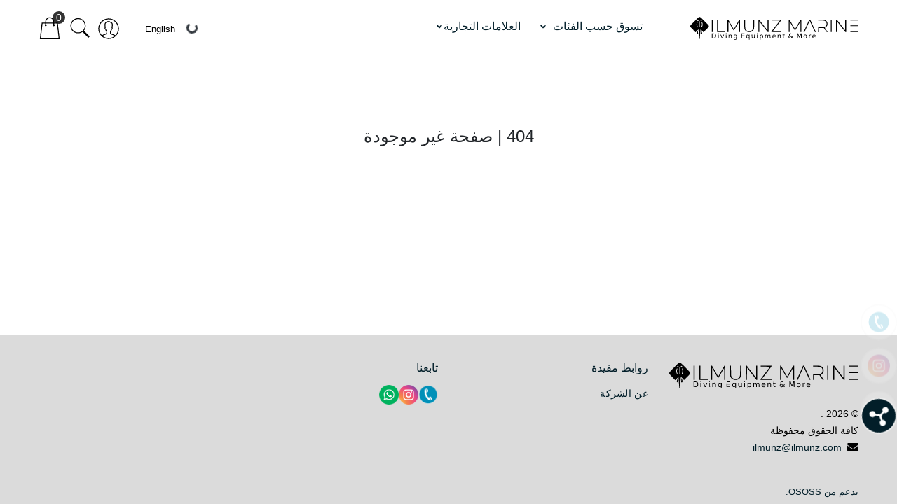

--- FILE ---
content_type: text/html; charset=utf-8
request_url: https://www.ilmunz.com/cat.aspx?cat=25
body_size: 8024
content:
<!DOCTYPE html><html lang="en"><head><meta name="viewport" content="width=device-width"/><meta charSet="utf-8"/><meta name="robots" content="index,follow"/><meta name="googlebot" content="index,follow"/><link rel="icon" type="image/png" href="https://zfloos-production-storage.s3.eu-central-1.amazonaws.com/public/files/171040555565f2b7b36a99a.svg"/><meta name="apple-itunes-app" content="app-id="/><meta name="google-play-app" content="app-id="/><link rel="apple-touch-icon" href="https://zfloos-production-storage.s3.eu-central-1.amazonaws.com/public/files/171040555165f2b7afd5188.svg"/><link rel="android-touch-icon" href="https://zfloos-production-storage.s3.eu-central-1.amazonaws.com/public/files/171040555165f2b7afd5188.svg"/><script type="text/javascript">   window.smartlook||(function(d) {
              var o=smartlook=function(){ o.api.push(arguments)},h=d.getElementsByTagName('head')[0];
              var c=d.createElement('script');o.api=new Array();c.async=true;c.type='text/javascript';
              c.charset='utf-8';c.src='https://rec.smartlook.com/recorder.js';h.appendChild(c);
            })(document);
            smartlook('init', '');</script><script>
        (function(w,d,s,l,i){w[l]=w[l]||[];w[l].push({'gtm.start':
        new Date().getTime(),event:'gtm.js'});var f=d.getElementsByTagName(s)[0],
        j=d.createElement(s),dl=l!='dataLayer'?'&l='+l:'';j.async=true;j.src=
        'https://www.googletagmanager.com/gtm.js?id='+i+dl;f.parentNode.insertBefore(j,f);
        })(window,document,'script','dataLayer','dive shop');
      </script><noscript><img height="1" width="1" style="display:none" src="https://www.facebook.com/tr?id=&amp;ev=PageView&amp;noscript=1"/></noscript><meta name="next-head-count" content="12"/><link rel="preload" href="/_next/static/css/26855e574944f0d519ed.css" as="style"/><link rel="stylesheet" href="/_next/static/css/26855e574944f0d519ed.css" data-n-g=""/><noscript data-n-css=""></noscript><script defer="" nomodule="" src="/_next/static/chunks/polyfills-a40ef1678bae11e696dba45124eadd70.js"></script><script src="/_next/static/chunks/webpack-d29568a2e269427b0f47.js" defer=""></script><script src="/_next/static/chunks/framework-a62d654bd9699da79f2a.js" defer=""></script><script src="/_next/static/chunks/main-45ac836c75ddf9070013.js" defer=""></script><script src="/_next/static/chunks/pages/_app-55ab0dd8c2c7974211f2.js" defer=""></script><script src="/_next/static/chunks/pages/%5Bslug%5D-204faf1e508cf6e49346.js" defer=""></script><script src="/_next/static/M-zzcuZZI0hTfeTdc11L0/_buildManifest.js" defer=""></script><script src="/_next/static/M-zzcuZZI0hTfeTdc11L0/_ssgManifest.js" defer=""></script></head><body><div id="__next"><noscript><iframe src="https://www.googletagmanager.com/ns.html?id=dive shop" height="0" width="0" style="display:none;visibility:hidden"></iframe></noscript></div><script id="__NEXT_DATA__" type="application/json">{"props":{"pageProps":{"initialState":{"success":true,"locale":"en","settings":{"enable_store":true,"enable_whatsapp":true,"enable_direct_calls":true,"enable_sound_payment":true,"hide_product_description_in_grid_mobile":true,"show_unavailable_shipping_prices":false,"show_product_specification_section":true,"show_delivery_countries_grid":false,"show_delivery_cities_grid":false,"show_download_apps":true,"show_follow_us_section":true,"zfloos_copyright":true,"enable_floating_social_icons":true,"cost_center":null,"minimum_order_amount":0,"customer_login_methods":"both","enable_otp_verification":true,"enable_social_login":true,"selling_mode":"enabled","delivery_cost":0,"homepage_layout":"advanced","basic_language":"ar","ios_url_app":"","android_url_app":"","disable_store_message":"Sorry, store is disabled","name":"","name_en":"","description":"","stock_branch_type":"MANUAL","stock_branch":4066,"additional_stock_branches":[],"multi_branch_order_processing_method":"separate_orders","stock_branch_detection_type":"MANUAL","branch_priority":[{"stock_branch":null,"priority":null}],"payment_methods":[6],"google_analytics_id":"","google_tag":"dive shop","your_facebook_code":"","your_facebook_conversion_token":"","smartlook_code":"","snapchat_conversion_token":"","snapchat_code":"","tiktok_conversion_token":"","tiktok_code":"","app_store_id":"","google_play_id":"","enable_product_share_icons":true,"product_reviews_visibility":"for_buyers","display_product_tax":"in_checkout","show_message_open_store":false,"message_of_open_store":"","show_message_open_mobile_app":false,"message_of_open_mobile_app":"","shipping.enable_pickup":true,"shipping.pickup_rules":[1855],"shipping.pickup_not_available_message":"","shipping.enable_shipping":true,"shipping.shipping_rules":[1937,1938,1939,1940,1941,1944,1945,1946,1947,1948,1949,1950,1951,1952,1953,1954],"shipping.shipping_not_available_message":"","shipping.appearance_show_time_slot":"list_view","shipping.appearance_show_delivery_date":"calender","shipping.appearance_calender_display_mode":"on_input_click","wb_custom_sender":11323,"auto_assignment.auto_assignment_status":"","auto_assignment.third_party_delivery":"","auto_assignment.failed_assignment_method":"","auto_assignment.failed_assignment_user":[],"auto_assignment.success_assignment_method":"","auto_assignment.success_assignment_user":[],"default_customer_group":null,"theme":{"show_logo":true,"logo":"https://zfloos-production-storage.s3.eu-central-1.amazonaws.com/public/files/171040554965f2b7adda605.svg","logo_en":"https://zfloos-production-storage.s3.eu-central-1.amazonaws.com/public/files/171040555165f2b7afd5188.svg","logo_height":75,"favicon_image":"https://zfloos-production-storage.s3.eu-central-1.amazonaws.com/public/files/171040555565f2b7b36a99a.svg","logo_background":"#dbdbdb","background_overlay":"#dbdbdb","top_bar_color":"#ffffff","sticky_header_color":"#ffffff","header_color":"#ffffff","header_font_color":"#021e29","header_icons_color":"#000000","title_font_color":"#ffffff","header_style":"1","show_brand_in_navbar":true,"categories_style_on_header":"dropdown","cart_button":"#021e29","cart_button_font":"","secondary_font":"","secondary_color":"#aeaaaa","tabs_color":"","tabs_font_color":"","tabs_font_weight":"normal","menu_buttons":"","expand_first_tab_on_mobile":false,"website_background_color":"#ffffff","website_font_color":"#000000","section_heading_color":"#212529","input_font_color":"#454545","input_background_color":"#ffffff","background_image":null,"en_font_name":"","ar_font_name":"","discount_badge_color":"","discount_font_color":"","discount_badge_background":"","sale_badge_style":"value","add_to_cart_button":"#021e29","add_to_cart_font":"","product_card_background":"#ffffff","product_name":"#000000","product_price":"#000000","product_card_border_color":"","product_image_size":"square","products_row_size":3,"product_image_height":null,"show_all_product_units":false,"menu_background_image":false,"display_category_image":false,"display_subcategory_image":false,"display_addons_on_popup":false,"show_go_to_cart_popup":true,"show_coupon_field":true,"display_product_sku":true,"show_highest_price_on_configurable_products_cards":false,"show_name":true,"hide_add_to_card_btn":false,"hide_description_product":true,"hide_brand_product":false,"hide_out_of_stock_products":false,"hide_discount_badge":false,"badge_alignment":"auto","products_deal":"","products_page":15,"show_similar_products":false,"similar_products_asgrid":false,"similar_products_by_categories":true,"similar_products_by_brands":true,"similar_products_title":"","show_related_products":true,"related_products_asgrid":false,"related_products_title":"related products","show_upsell_products":false,"upsell_products_asgrid":false,"upsell_products_title":"","show_crosssell_products":false,"crosssell_products_asgrid":false,"crosssell_products_title":"","sort_products_method":"recently_added","show_customer_notes":true,"show_customer_note_as_popup":false,"customer_notes_label":"Notes","customer_notes_label_ar":"الملاحظات","max_product_unit":2,"footer_background_color":"#dbdbdb","footer_font_color":"#021e29","hide_logo_in_footer":false},"recurring_order":{"enable":false,"ar_title":"اشترك","en_title":"Subscription","customer_can_add_settings":false,"days_to_due":0,"repeat_type":"monthly","day_name":"","month_number":"","day_number":0,"end_value_number":1},"enable_sells":true,"select_branch_by_customer":false,"branch_id":4066,"minimum_delivery_time":{"time":"10:13","date":"2026-01-30"},"seo":null,"mobile":"+96595500969","phone":null,"id":3774,"address":{"local_country":null,"local_city":null,"local_state":null,"local_address":"Shuwaikh Industrial Area","local_other_address":"Kuwait","zip_code":null,"email":"ilmunz@ilmunz.com","phones":["+96595500969"],"social_media":[{"icon":"https://zfloos.com/api/social-media-logos/direct_calls.png","url":"tel:+96595500969"},{"icon":"https://zfloos.com/api/social-media-logos/instagram.png","url":"https://www.instagram.com/ilmunzmarine?igsh=MWp0NWQydzNuaGY5cQ%3D%3D\u0026utm_source=qr"},{"icon":"https://zfloos.com/api/social-media-logos/whatsapp.png","url":"https://wa.me/+96595500969"}]},"custom_fields":{"header":"","footer":""},"currency":{"id":60,"name":"Kuwaiti Dinar","code":"KWD","symbol":"KD","decimal_digits":3,"flag":"https://raw.githubusercontent.com/transferwise/currency-flags/master/src/rectangular-flags/kwd.png","selected":false,"exchange_rate":1,"enable_real_time_currencies_converter":1},"supported_currencies":[{"id":60,"name":"Kuwaiti Dinar","code":"KWD","symbol":"KD","decimal_digits":3,"flag":"https://raw.githubusercontent.com/transferwise/currency-flags/master/src/rectangular-flags/kwd.png","selected":true,"exchange_rate":1,"enable_real_time_currencies_converter":1}],"table":null,"delivery_methods":["pickup","delivery"]},"categories":[{"id":14392,"company_id":3774,"stores_id":[3664,4417],"parent_id":null,"code":null,"sku_sequence":0,"name":"{\"en\":\"Accessories\",\"ar\":\"\"}","slug":"accessories-14392","display_in_store":1,"created_at":"2024-02-05T10:15:39.000000Z","updated_at":"2025-09-24T11:52:04.000000Z","deleted_at":null,"image":"https://zfloos-production-storage.s3.eu-central-1.amazonaws.com/public/upload/companies/3774/store/7175871472068d3db60bbfd99_67161113.png","postion":1,"meta_title":"","meta_keyword":"","meta_description":"","og_title":"","og_description":"","og_image":"https://api.ososs.com/vendor/fast_page/images/not-available.png","descendant_of":[],"sort_type":"custom","display_in":[3,2,1],"image_ar":null,"local_name":"Accessories","local_display_in_store":"Yes","image_url":"https://zfloos-production-storage.s3.eu-central-1.amazonaws.com/public/upload/companies/3774/store/7175871472068d3db60bbfd99_67161113.png","og_image_url":"https://zfloos.com/vendor/fast_page/images/not-available.png","local_meta_title":null,"local_meta_keyword":null,"local_meta_description":null,"local_og_title":null,"local_og_description":null,"banners":[],"seo_data":{"id":4721,"og_site_name":"","og_title":"","og_description":"","og_image":"https://api.ososs.com/vendor/fast_page/images/not-available.png","company_id":3774,"created_at":"2025-08-11T19:48:14.000000Z","updated_at":"2025-09-24T11:52:04.000000Z","meta_title":"","meta_keyword":"","meta_description":"","model_type":"App\\Models\\Products\\Category","model_id":14392,"og_image_url":"https://api.ososs.com/vendor/fast_page/images/not-available.png"},"children":[],"og_site_name":""},{"id":14409,"company_id":3774,"stores_id":[3664,4417],"parent_id":null,"code":null,"sku_sequence":0,"name":"{\"en\":\"Bags \u0026 Cases\",\"ar\":\"\"}","slug":"bags-cases-14409","display_in_store":1,"created_at":"2024-02-05T10:15:44.000000Z","updated_at":"2025-09-24T11:55:09.000000Z","deleted_at":null,"image":"https://zfloos-production-storage.s3.eu-central-1.amazonaws.com/public/upload/companies/3774/store/4175871490568d3dc19360b53_78542533.png","postion":2,"meta_title":"","meta_keyword":"","meta_description":"","og_title":"","og_description":"","og_image":"https://api.ososs.com/vendor/fast_page/images/not-available.png","descendant_of":[],"sort_type":null,"display_in":[3,2,1],"image_ar":null,"local_name":"Bags \u0026 Cases","local_display_in_store":"Yes","image_url":"https://zfloos-production-storage.s3.eu-central-1.amazonaws.com/public/upload/companies/3774/store/4175871490568d3dc19360b53_78542533.png","og_image_url":"https://zfloos.com/vendor/fast_page/images/not-available.png","local_meta_title":null,"local_meta_keyword":null,"local_meta_description":null,"local_og_title":null,"local_og_description":null,"banners":[],"seo_data":{"id":4731,"og_site_name":"","og_title":"","og_description":"","og_image":"https://api.ososs.com/vendor/fast_page/images/not-available.png","company_id":3774,"created_at":"2025-08-11T19:48:14.000000Z","updated_at":"2025-09-24T11:55:09.000000Z","meta_title":"","meta_keyword":"","meta_description":"","model_type":"App\\Models\\Products\\Category","model_id":14409,"og_image_url":"https://api.ososs.com/vendor/fast_page/images/not-available.png"},"children":[],"og_site_name":""},{"id":14407,"company_id":3774,"stores_id":[3664,4417],"parent_id":null,"code":null,"sku_sequence":0,"name":"{\"en\":\"BCD\",\"ar\":\"\"}","slug":"bcd-14407","display_in_store":1,"created_at":"2024-02-05T10:15:43.000000Z","updated_at":"2025-09-24T11:55:42.000000Z","deleted_at":null,"image":"https://zfloos-production-storage.s3.eu-central-1.amazonaws.com/public/upload/companies/3774/store/8175871493868d3dc3add6749_21382598.png","postion":3,"meta_title":"","meta_keyword":"","meta_description":"","og_title":"","og_description":"","og_image":"https://api.ososs.com/vendor/fast_page/images/not-available.png","descendant_of":[],"sort_type":"custom","display_in":[3,2,1],"image_ar":null,"local_name":"BCD","local_display_in_store":"Yes","image_url":"https://zfloos-production-storage.s3.eu-central-1.amazonaws.com/public/upload/companies/3774/store/8175871493868d3dc3add6749_21382598.png","og_image_url":"https://zfloos.com/vendor/fast_page/images/not-available.png","local_meta_title":null,"local_meta_keyword":null,"local_meta_description":null,"local_og_title":null,"local_og_description":null,"banners":[],"seo_data":{"id":4729,"og_site_name":"","og_title":"","og_description":"","og_image":"https://api.ososs.com/vendor/fast_page/images/not-available.png","company_id":3774,"created_at":"2025-08-11T19:48:14.000000Z","updated_at":"2025-09-24T11:55:42.000000Z","meta_title":"","meta_keyword":"","meta_description":"","model_type":"App\\Models\\Products\\Category","model_id":14407,"og_image_url":"https://api.ososs.com/vendor/fast_page/images/not-available.png"},"children":[],"og_site_name":""},{"id":14398,"company_id":3774,"stores_id":[3664,4417],"parent_id":null,"code":null,"sku_sequence":0,"name":"{\"en\":\"Cameras \u0026 Housing\",\"ar\":\"\"}","slug":"cameras-housing-14398","display_in_store":1,"created_at":"2024-02-05T10:15:40.000000Z","updated_at":"2025-09-24T11:52:48.000000Z","deleted_at":null,"image":"https://zfloos-production-storage.s3.eu-central-1.amazonaws.com/public/upload/companies/3774/store/9175871476468d3db8cb0d671_83530231.png","postion":4,"meta_title":"","meta_keyword":"","meta_description":"","og_title":"","og_description":"","og_image":"https://api.ososs.com/vendor/fast_page/images/not-available.png","descendant_of":[],"sort_type":"custom","display_in":[3,2,1],"image_ar":null,"local_name":"Cameras \u0026 Housing","local_display_in_store":"Yes","image_url":"https://zfloos-production-storage.s3.eu-central-1.amazonaws.com/public/upload/companies/3774/store/9175871476468d3db8cb0d671_83530231.png","og_image_url":"https://zfloos.com/vendor/fast_page/images/not-available.png","local_meta_title":null,"local_meta_keyword":null,"local_meta_description":null,"local_og_title":null,"local_og_description":null,"banners":[],"seo_data":{"id":4724,"og_site_name":"","og_title":"","og_description":"","og_image":"https://api.ososs.com/vendor/fast_page/images/not-available.png","company_id":3774,"created_at":"2025-08-11T19:48:14.000000Z","updated_at":"2025-09-24T11:52:48.000000Z","meta_title":"","meta_keyword":"","meta_description":"","model_type":"App\\Models\\Products\\Category","model_id":14398,"og_image_url":"https://api.ososs.com/vendor/fast_page/images/not-available.png"},"children":[],"og_site_name":""},{"id":14396,"company_id":3774,"stores_id":[3664,4417],"parent_id":null,"code":null,"sku_sequence":0,"name":"{\"en\":\"Dive Computers\",\"ar\":\"كمبيوتر غوص \"}","slug":"dive-computers-14396","display_in_store":1,"created_at":"2024-02-05T10:15:39.000000Z","updated_at":"2025-09-24T11:52:32.000000Z","deleted_at":null,"image":"https://zfloos-production-storage.s3.eu-central-1.amazonaws.com/public/upload/companies/3774/store/3175871474968d3db7deb3555_82784235.png","postion":5,"meta_title":"","meta_keyword":"","meta_description":"","og_title":"","og_description":"","og_image":"https://api.ososs.com/vendor/fast_page/images/not-available.png","descendant_of":[],"sort_type":"custom","display_in":[1],"image_ar":null,"local_name":"Dive Computers","local_display_in_store":"Yes","image_url":"https://zfloos-production-storage.s3.eu-central-1.amazonaws.com/public/upload/companies/3774/store/3175871474968d3db7deb3555_82784235.png","og_image_url":"https://zfloos.com/vendor/fast_page/images/not-available.png","local_meta_title":null,"local_meta_keyword":null,"local_meta_description":null,"local_og_title":null,"local_og_description":null,"banners":[],"seo_data":{"id":4723,"og_site_name":"","og_title":"","og_description":"","og_image":"https://api.ososs.com/vendor/fast_page/images/not-available.png","company_id":3774,"created_at":"2025-08-11T19:48:14.000000Z","updated_at":"2025-09-24T11:52:32.000000Z","meta_title":"","meta_keyword":"","meta_description":"","model_type":"App\\Models\\Products\\Category","model_id":14396,"og_image_url":"https://api.ososs.com/vendor/fast_page/images/not-available.png"},"children":[],"og_site_name":""},{"id":14403,"company_id":3774,"stores_id":[3664,4417],"parent_id":null,"code":null,"sku_sequence":0,"name":"{\"en\":\"Exposure\",\"ar\":\"\"}","slug":"exposure-14403","display_in_store":1,"created_at":"2024-02-05T10:15:40.000000Z","updated_at":"2025-09-24T11:57:44.000000Z","deleted_at":null,"image":"https://zfloos-production-storage.s3.eu-central-1.amazonaws.com/public/upload/companies/3774/store/4175871506168d3dcb52dfd75_62123900.png","postion":6,"meta_title":"","meta_keyword":"","meta_description":"","og_title":"","og_description":"","og_image":"https://api.ososs.com/vendor/fast_page/images/not-available.png","descendant_of":[],"sort_type":null,"display_in":[3,2,1],"image_ar":null,"local_name":"Exposure","local_display_in_store":"Yes","image_url":"https://zfloos-production-storage.s3.eu-central-1.amazonaws.com/public/upload/companies/3774/store/4175871506168d3dcb52dfd75_62123900.png","og_image_url":"https://zfloos.com/vendor/fast_page/images/not-available.png","local_meta_title":null,"local_meta_keyword":null,"local_meta_description":null,"local_og_title":null,"local_og_description":null,"banners":[],"seo_data":{"id":4727,"og_site_name":"","og_title":"","og_description":"","og_image":"https://api.ososs.com/vendor/fast_page/images/not-available.png","company_id":3774,"created_at":"2025-08-11T19:48:14.000000Z","updated_at":"2025-09-24T11:57:44.000000Z","meta_title":"","meta_keyword":"","meta_description":"","model_type":"App\\Models\\Products\\Category","model_id":14403,"og_image_url":"https://api.ososs.com/vendor/fast_page/images/not-available.png"},"children":[{"id":14673,"company_id":3774,"stores_id":[3664,4417],"parent_id":14403,"code":null,"sku_sequence":0,"name":"{\"en\":\"Boots\",\"ar\":\"حذاء غوص \"}","slug":"boots-14673","display_in_store":1,"created_at":"2024-02-21T12:55:23.000000Z","updated_at":"2025-04-22T10:25:39.000000Z","deleted_at":null,"image":null,"postion":1,"meta_title":null,"meta_keyword":null,"meta_description":null,"og_title":null,"og_description":null,"og_image":null,"descendant_of":["14403"],"sort_type":null,"display_in":[1],"image_ar":null,"local_name":"Boots","local_display_in_store":"Yes","image_url":null,"og_image_url":"https://zfloos.com/vendor/fast_page/images/not-available.png","local_meta_title":null,"local_meta_keyword":null,"local_meta_description":null,"local_og_title":null,"local_og_description":null,"children":[]},{"id":14669,"company_id":3774,"stores_id":[3664,4417],"parent_id":14403,"code":null,"sku_sequence":0,"name":"{\"en\":\"Gloves\",\"ar\":\"قفازات\"}","slug":"gloves-14669","display_in_store":1,"created_at":"2024-02-21T10:04:54.000000Z","updated_at":"2025-04-22T10:25:39.000000Z","deleted_at":null,"image":null,"postion":2,"meta_title":null,"meta_keyword":null,"meta_description":null,"og_title":null,"og_description":null,"og_image":null,"descendant_of":["14403"],"sort_type":null,"display_in":[1],"image_ar":null,"local_name":"Gloves","local_display_in_store":"Yes","image_url":null,"og_image_url":"https://zfloos.com/vendor/fast_page/images/not-available.png","local_meta_title":null,"local_meta_keyword":null,"local_meta_description":null,"local_og_title":null,"local_og_description":null,"children":[]},{"id":14667,"company_id":3774,"stores_id":[3664,4417],"parent_id":14403,"code":null,"sku_sequence":0,"name":"{\"en\":\"Hoods\",\"ar\":\"غطاء للرأس\"}","slug":"hoods-14667","display_in_store":1,"created_at":"2024-02-21T09:21:58.000000Z","updated_at":"2025-04-22T10:25:39.000000Z","deleted_at":null,"image":null,"postion":3,"meta_title":null,"meta_keyword":null,"meta_description":null,"og_title":null,"og_description":null,"og_image":null,"descendant_of":["14403"],"sort_type":null,"display_in":[1],"image_ar":null,"local_name":"Hoods","local_display_in_store":"Yes","image_url":null,"og_image_url":"https://zfloos.com/vendor/fast_page/images/not-available.png","local_meta_title":null,"local_meta_keyword":null,"local_meta_description":null,"local_og_title":null,"local_og_description":null,"children":[]},{"id":14678,"company_id":3774,"stores_id":[3664,4417],"parent_id":14403,"code":null,"sku_sequence":0,"name":"{\"en\":\"LEGGINS\",\"ar\":\"بنطلون سباحه\"}","slug":"leggins-14678","display_in_store":1,"created_at":"2024-02-21T13:22:46.000000Z","updated_at":"2025-04-22T10:25:39.000000Z","deleted_at":null,"image":null,"postion":4,"meta_title":null,"meta_keyword":null,"meta_description":null,"og_title":null,"og_description":null,"og_image":null,"descendant_of":["14403"],"sort_type":null,"display_in":[1],"image_ar":null,"local_name":"LEGGINS","local_display_in_store":"Yes","image_url":null,"og_image_url":"https://zfloos.com/vendor/fast_page/images/not-available.png","local_meta_title":null,"local_meta_keyword":null,"local_meta_description":null,"local_og_title":null,"local_og_description":null,"children":[]},{"id":14677,"company_id":3774,"stores_id":[3664,4417],"parent_id":14403,"code":null,"sku_sequence":0,"name":"{\"en\":\"Poncho\u0026Towel\",\"ar\":\"مناشف \"}","slug":"ponchotowel-14677","display_in_store":1,"created_at":"2024-02-21T13:15:50.000000Z","updated_at":"2025-04-22T10:25:39.000000Z","deleted_at":null,"image":null,"postion":5,"meta_title":null,"meta_keyword":null,"meta_description":null,"og_title":null,"og_description":null,"og_image":null,"descendant_of":["14403"],"sort_type":null,"display_in":[1],"image_ar":null,"local_name":"Poncho\u0026Towel","local_display_in_store":"Yes","image_url":null,"og_image_url":"https://zfloos.com/vendor/fast_page/images/not-available.png","local_meta_title":null,"local_meta_keyword":null,"local_meta_description":null,"local_og_title":null,"local_og_description":null,"children":[]},{"id":14676,"company_id":3774,"stores_id":[3664,4417],"parent_id":14403,"code":null,"sku_sequence":0,"name":"{\"en\":\"Rashguard\",\"ar\":\"تشيرت سباحه\"}","slug":"rashguard-14676","display_in_store":1,"created_at":"2024-02-21T13:03:55.000000Z","updated_at":"2025-04-22T10:25:39.000000Z","deleted_at":null,"image":null,"postion":6,"meta_title":null,"meta_keyword":null,"meta_description":null,"og_title":null,"og_description":null,"og_image":null,"descendant_of":["14403"],"sort_type":null,"display_in":[1],"image_ar":null,"local_name":"Rashguard","local_display_in_store":"Yes","image_url":null,"og_image_url":"https://zfloos.com/vendor/fast_page/images/not-available.png","local_meta_title":null,"local_meta_keyword":null,"local_meta_description":null,"local_og_title":null,"local_og_description":null,"children":[]},{"id":14674,"company_id":3774,"stores_id":[3664,4417],"parent_id":14403,"code":null,"sku_sequence":0,"name":"{\"en\":\"Short\",\"ar\":\"شورت\"}","slug":"short-14674","display_in_store":1,"created_at":"2024-02-21T12:58:28.000000Z","updated_at":"2025-04-22T10:25:39.000000Z","deleted_at":null,"image":null,"postion":7,"meta_title":null,"meta_keyword":null,"meta_description":null,"og_title":null,"og_description":null,"og_image":null,"descendant_of":["14403"],"sort_type":null,"display_in":[1],"image_ar":null,"local_name":"Short","local_display_in_store":"Yes","image_url":null,"og_image_url":"https://zfloos.com/vendor/fast_page/images/not-available.png","local_meta_title":null,"local_meta_keyword":null,"local_meta_description":null,"local_og_title":null,"local_og_description":null,"children":[]},{"id":14672,"company_id":3774,"stores_id":[3664,4417],"parent_id":14403,"code":null,"sku_sequence":0,"name":"{\"en\":\"Suits\",\"ar\":\"بدلة غوص\"}","slug":"suits-14672","display_in_store":1,"created_at":"2024-02-21T12:47:16.000000Z","updated_at":"2025-04-22T10:25:39.000000Z","deleted_at":null,"image":null,"postion":8,"meta_title":null,"meta_keyword":null,"meta_description":null,"og_title":null,"og_description":null,"og_image":null,"descendant_of":["14403"],"sort_type":null,"display_in":[1],"image_ar":null,"local_name":"Suits","local_display_in_store":"Yes","image_url":null,"og_image_url":"https://zfloos.com/vendor/fast_page/images/not-available.png","local_meta_title":null,"local_meta_keyword":null,"local_meta_description":null,"local_og_title":null,"local_og_description":null,"children":[]},{"id":14675,"company_id":3774,"stores_id":[3664,4417],"parent_id":14403,"code":null,"sku_sequence":0,"name":"{\"en\":\"T-shirt\",\"ar\":\"تشيرت\"}","slug":"t-shirt-14675","display_in_store":1,"created_at":"2024-02-21T13:01:10.000000Z","updated_at":"2025-04-22T10:25:39.000000Z","deleted_at":null,"image":null,"postion":9,"meta_title":null,"meta_keyword":null,"meta_description":null,"og_title":null,"og_description":null,"og_image":null,"descendant_of":["14403"],"sort_type":null,"display_in":[1],"image_ar":null,"local_name":"T-shirt","local_display_in_store":"Yes","image_url":null,"og_image_url":"https://zfloos.com/vendor/fast_page/images/not-available.png","local_meta_title":null,"local_meta_keyword":null,"local_meta_description":null,"local_og_title":null,"local_og_description":null,"children":[]},{"id":14668,"company_id":3774,"stores_id":[3664,4417],"parent_id":14403,"code":null,"sku_sequence":0,"name":"{\"en\":\"Vest\",\"ar\":\"vest\"}","slug":"vest-14668","display_in_store":1,"created_at":"2024-02-21T09:59:24.000000Z","updated_at":"2025-04-22T10:25:39.000000Z","deleted_at":null,"image":null,"postion":10,"meta_title":null,"meta_keyword":null,"meta_description":null,"og_title":null,"og_description":null,"og_image":null,"descendant_of":["14403"],"sort_type":null,"display_in":[1],"image_ar":null,"local_name":"Vest","local_display_in_store":"Yes","image_url":null,"og_image_url":"https://zfloos.com/vendor/fast_page/images/not-available.png","local_meta_title":null,"local_meta_keyword":null,"local_meta_description":null,"local_og_title":null,"local_og_description":null,"children":[]},{"id":16886,"company_id":3774,"stores_id":[3664,4417],"parent_id":14403,"code":null,"sku_sequence":0,"name":"{\"en\":\"SOCKS\",\"ar\":\"\"}","slug":"socks-16886","display_in_store":1,"created_at":"2024-05-25T14:12:24.000000Z","updated_at":"2025-04-22T10:25:39.000000Z","deleted_at":null,"image":null,"postion":26,"meta_title":null,"meta_keyword":null,"meta_description":null,"og_title":null,"og_description":null,"og_image":null,"descendant_of":["14403"],"sort_type":null,"display_in":[1],"image_ar":null,"local_name":"SOCKS","local_display_in_store":"Yes","image_url":null,"og_image_url":"https://zfloos.com/vendor/fast_page/images/not-available.png","local_meta_title":null,"local_meta_keyword":null,"local_meta_description":null,"local_og_title":null,"local_og_description":null,"children":[]}],"og_site_name":""},{"id":14394,"company_id":3774,"stores_id":[3664,4417],"parent_id":null,"code":null,"sku_sequence":0,"name":"{\"en\":\"Fins\",\"ar\":\"\"}","slug":"fins-14394","display_in_store":1,"created_at":"2024-02-05T10:15:39.000000Z","updated_at":"2025-09-24T11:52:19.000000Z","deleted_at":null,"image":"https://zfloos-production-storage.s3.eu-central-1.amazonaws.com/public/upload/companies/3774/store/1175871473668d3db70455d35_08177607.png","postion":7,"meta_title":"","meta_keyword":"","meta_description":"","og_title":"","og_description":"","og_image":"https://api.ososs.com/vendor/fast_page/images/not-available.png","descendant_of":[],"sort_type":"custom","display_in":[3,2,1],"image_ar":null,"local_name":"Fins","local_display_in_store":"Yes","image_url":"https://zfloos-production-storage.s3.eu-central-1.amazonaws.com/public/upload/companies/3774/store/1175871473668d3db70455d35_08177607.png","og_image_url":"https://zfloos.com/vendor/fast_page/images/not-available.png","local_meta_title":null,"local_meta_keyword":null,"local_meta_description":null,"local_og_title":null,"local_og_description":null,"banners":[],"seo_data":{"id":4722,"og_site_name":"","og_title":"","og_description":"","og_image":"https://api.ososs.com/vendor/fast_page/images/not-available.png","company_id":3774,"created_at":"2025-08-11T19:48:14.000000Z","updated_at":"2025-09-24T11:52:19.000000Z","meta_title":"","meta_keyword":"","meta_description":"","model_type":"App\\Models\\Products\\Category","model_id":14394,"og_image_url":"https://api.ososs.com/vendor/fast_page/images/not-available.png"},"children":[],"og_site_name":""},{"id":14410,"company_id":3774,"stores_id":[3664,4417],"parent_id":null,"code":null,"sku_sequence":0,"name":"{\"en\":\"Instruments\",\"ar\":\"\"}","slug":"instruments-14410","display_in_store":1,"created_at":"2024-02-05T10:15:44.000000Z","updated_at":"2025-09-24T11:54:52.000000Z","deleted_at":null,"image":"https://zfloos-production-storage.s3.eu-central-1.amazonaws.com/public/upload/companies/3774/store/2175871488868d3dc08a2a1e0_63435684.png","postion":8,"meta_title":"","meta_keyword":"","meta_description":"","og_title":"","og_description":"","og_image":"https://api.ososs.com/vendor/fast_page/images/not-available.png","descendant_of":[],"sort_type":null,"display_in":[3,2,1],"image_ar":null,"local_name":"Instruments","local_display_in_store":"Yes","image_url":"https://zfloos-production-storage.s3.eu-central-1.amazonaws.com/public/upload/companies/3774/store/2175871488868d3dc08a2a1e0_63435684.png","og_image_url":"https://zfloos.com/vendor/fast_page/images/not-available.png","local_meta_title":null,"local_meta_keyword":null,"local_meta_description":null,"local_og_title":null,"local_og_description":null,"banners":[],"seo_data":{"id":4732,"og_site_name":"","og_title":"","og_description":"","og_image":"https://api.ososs.com/vendor/fast_page/images/not-available.png","company_id":3774,"created_at":"2025-08-11T19:48:14.000000Z","updated_at":"2025-09-24T11:54:52.000000Z","meta_title":"","meta_keyword":"","meta_description":"","model_type":"App\\Models\\Products\\Category","model_id":14410,"og_image_url":"https://api.ososs.com/vendor/fast_page/images/not-available.png"},"children":[],"og_site_name":""},{"id":14413,"company_id":3774,"stores_id":[3664,4417],"parent_id":null,"code":null,"sku_sequence":0,"name":"{\"en\":\"Knives\",\"ar\":\"\"}","slug":"knives-14413","display_in_store":1,"created_at":"2024-02-05T10:15:49.000000Z","updated_at":"2025-09-24T11:54:08.000000Z","deleted_at":null,"image":"https://zfloos-production-storage.s3.eu-central-1.amazonaws.com/public/upload/companies/3774/store/5175871484568d3dbdda5eac0_11722868.png","postion":9,"meta_title":"","meta_keyword":"","meta_description":"","og_title":"","og_description":"","og_image":"https://api.ososs.com/vendor/fast_page/images/not-available.png","descendant_of":[],"sort_type":null,"display_in":[3,2,1],"image_ar":null,"local_name":"Knives","local_display_in_store":"Yes","image_url":"https://zfloos-production-storage.s3.eu-central-1.amazonaws.com/public/upload/companies/3774/store/5175871484568d3dbdda5eac0_11722868.png","og_image_url":"https://zfloos.com/vendor/fast_page/images/not-available.png","local_meta_title":null,"local_meta_keyword":null,"local_meta_description":null,"local_og_title":null,"local_og_description":null,"banners":[],"seo_data":{"id":4734,"og_site_name":"","og_title":"","og_description":"","og_image":"https://api.ososs.com/vendor/fast_page/images/not-available.png","company_id":3774,"created_at":"2025-08-11T19:48:14.000000Z","updated_at":"2025-09-24T11:54:08.000000Z","meta_title":"","meta_keyword":"","meta_description":"","model_type":"App\\Models\\Products\\Category","model_id":14413,"og_image_url":"https://api.ososs.com/vendor/fast_page/images/not-available.png"},"children":[],"og_site_name":""},{"id":14406,"company_id":3774,"stores_id":[3664,4417],"parent_id":null,"code":null,"sku_sequence":0,"name":"{\"en\":\"Mask\",\"ar\":\"\"}","slug":"mask-14406","display_in_store":1,"created_at":"2024-02-05T10:15:43.000000Z","updated_at":"2025-09-24T11:56:01.000000Z","deleted_at":null,"image":"https://zfloos-production-storage.s3.eu-central-1.amazonaws.com/public/upload/companies/3774/store/0175871495868d3dc4e0198b5_36296072.png","postion":10,"meta_title":"","meta_keyword":"","meta_description":"","og_title":"","og_description":"","og_image":"https://api.ososs.com/vendor/fast_page/images/not-available.png","descendant_of":[],"sort_type":"custom","display_in":[3,2,1],"image_ar":null,"local_name":"Mask","local_display_in_store":"Yes","image_url":"https://zfloos-production-storage.s3.eu-central-1.amazonaws.com/public/upload/companies/3774/store/0175871495868d3dc4e0198b5_36296072.png","og_image_url":"https://zfloos.com/vendor/fast_page/images/not-available.png","local_meta_title":null,"local_meta_keyword":null,"local_meta_description":null,"local_og_title":null,"local_og_description":null,"banners":[],"seo_data":{"id":4728,"og_site_name":"","og_title":"","og_description":"","og_image":"https://api.ososs.com/vendor/fast_page/images/not-available.png","company_id":3774,"created_at":"2025-08-11T19:48:14.000000Z","updated_at":"2025-09-24T11:56:01.000000Z","meta_title":"","meta_keyword":"","meta_description":"","model_type":"App\\Models\\Products\\Category","model_id":14406,"og_image_url":"https://api.ososs.com/vendor/fast_page/images/not-available.png"},"children":[],"og_site_name":""},{"id":15090,"company_id":3774,"stores_id":[3664,4417],"parent_id":null,"code":null,"sku_sequence":0,"name":"{\"en\":\"Outlet\",\"ar\":\"\"}","slug":"outlet-15090","display_in_store":1,"created_at":"2024-03-24T09:40:24.000000Z","updated_at":"2025-04-22T10:25:39.000000Z","deleted_at":null,"image":null,"postion":11,"meta_title":"","meta_keyword":"","meta_description":"","og_title":"","og_description":"","og_image":"https://zfloos.com/vendor/fast_page/images/not-available.png","descendant_of":[],"sort_type":null,"display_in":[1,2,3],"image_ar":null,"local_name":"Outlet","local_display_in_store":"Yes","image_url":null,"og_image_url":"https://zfloos.com/vendor/fast_page/images/not-available.png","local_meta_title":null,"local_meta_keyword":null,"local_meta_description":null,"local_og_title":null,"local_og_description":null,"banners":[],"seo_data":{"id":4746,"og_site_name":"","og_title":"","og_description":"","og_image":null,"company_id":3774,"created_at":"2025-08-11T19:48:14.000000Z","updated_at":"2025-08-11T19:48:14.000000Z","meta_title":"","meta_keyword":"","meta_description":"","model_type":"App\\Models\\Products\\Category","model_id":15090,"og_image_url":"https://zfloos.com/vendor/fast_page/images/not-available.png"},"children":[],"og_site_name":""},{"id":14401,"company_id":3774,"stores_id":[3664,4417],"parent_id":null,"code":null,"sku_sequence":0,"name":"{\"en\":\"Reels \u0026 Buoys\",\"ar\":\"\"}","slug":"reels-buoys-14401","display_in_store":1,"created_at":"2024-02-05T10:15:40.000000Z","updated_at":"2025-09-24T11:53:32.000000Z","deleted_at":null,"image":"https://zfloos-production-storage.s3.eu-central-1.amazonaws.com/public/upload/companies/3774/store/2175871480968d3dbb93cac22_85106473.png","postion":12,"meta_title":"","meta_keyword":"","meta_description":"","og_title":"","og_description":"","og_image":"https://api.ososs.com/vendor/fast_page/images/not-available.png","descendant_of":[],"sort_type":null,"display_in":[3,2,1],"image_ar":null,"local_name":"Reels \u0026 Buoys","local_display_in_store":"Yes","image_url":"https://zfloos-production-storage.s3.eu-central-1.amazonaws.com/public/upload/companies/3774/store/2175871480968d3dbb93cac22_85106473.png","og_image_url":"https://zfloos.com/vendor/fast_page/images/not-available.png","local_meta_title":null,"local_meta_keyword":null,"local_meta_description":null,"local_og_title":null,"local_og_description":null,"banners":[],"seo_data":{"id":4726,"og_site_name":"","og_title":"","og_description":"","og_image":"https://api.ososs.com/vendor/fast_page/images/not-available.png","company_id":3774,"created_at":"2025-08-11T19:48:14.000000Z","updated_at":"2025-09-24T11:53:32.000000Z","meta_title":"","meta_keyword":"","meta_description":"","model_type":"App\\Models\\Products\\Category","model_id":14401,"og_image_url":"https://api.ososs.com/vendor/fast_page/images/not-available.png"},"children":[],"og_site_name":""},{"id":14408,"company_id":3774,"stores_id":[3664,4417],"parent_id":null,"code":null,"sku_sequence":0,"name":"{\"en\":\"Regulator\",\"ar\":\"\"}","slug":"regulator-14408","display_in_store":1,"created_at":"2024-02-05T10:15:43.000000Z","updated_at":"2025-09-24T11:55:28.000000Z","deleted_at":null,"image":"https://zfloos-production-storage.s3.eu-central-1.amazonaws.com/public/upload/companies/3774/store/0175871492368d3dc2b884ad9_22618784.png","postion":13,"meta_title":"","meta_keyword":"","meta_description":"","og_title":"","og_description":"","og_image":"https://api.ososs.com/vendor/fast_page/images/not-available.png","descendant_of":[],"sort_type":"custom","display_in":[3,2,1],"image_ar":null,"local_name":"Regulator","local_display_in_store":"Yes","image_url":"https://zfloos-production-storage.s3.eu-central-1.amazonaws.com/public/upload/companies/3774/store/0175871492368d3dc2b884ad9_22618784.png","og_image_url":"https://zfloos.com/vendor/fast_page/images/not-available.png","local_meta_title":null,"local_meta_keyword":null,"local_meta_description":null,"local_og_title":null,"local_og_description":null,"banners":[],"seo_data":{"id":4730,"og_site_name":"","og_title":"","og_description":"","og_image":"https://api.ososs.com/vendor/fast_page/images/not-available.png","company_id":3774,"created_at":"2025-08-11T19:48:14.000000Z","updated_at":"2025-09-24T11:55:28.000000Z","meta_title":"","meta_keyword":"","meta_description":"","model_type":"App\\Models\\Products\\Category","model_id":14408,"og_image_url":"https://api.ososs.com/vendor/fast_page/images/not-available.png"},"children":[],"og_site_name":""},{"id":14412,"company_id":3774,"stores_id":[3664,4417],"parent_id":null,"code":null,"sku_sequence":0,"name":"{\"en\":\"Snorkels\",\"ar\":\"\"}","slug":"snorkels-14412","display_in_store":1,"created_at":"2024-02-05T10:15:48.000000Z","updated_at":"2025-09-24T11:54:33.000000Z","deleted_at":null,"image":"https://zfloos-production-storage.s3.eu-central-1.amazonaws.com/public/upload/companies/3774/store/3175871486968d3dbf5f07300_56011633.png","postion":14,"meta_title":"","meta_keyword":"","meta_description":"","og_title":"","og_description":"","og_image":"https://api.ososs.com/vendor/fast_page/images/not-available.png","descendant_of":[],"sort_type":null,"display_in":[3,2,1],"image_ar":null,"local_name":"Snorkels","local_display_in_store":"Yes","image_url":"https://zfloos-production-storage.s3.eu-central-1.amazonaws.com/public/upload/companies/3774/store/3175871486968d3dbf5f07300_56011633.png","og_image_url":"https://zfloos.com/vendor/fast_page/images/not-available.png","local_meta_title":null,"local_meta_keyword":null,"local_meta_description":null,"local_og_title":null,"local_og_description":null,"banners":[],"seo_data":{"id":4733,"og_site_name":"","og_title":"","og_description":"","og_image":"https://api.ososs.com/vendor/fast_page/images/not-available.png","company_id":3774,"created_at":"2025-08-11T19:48:14.000000Z","updated_at":"2025-09-24T11:54:33.000000Z","meta_title":"","meta_keyword":"","meta_description":"","model_type":"App\\Models\\Products\\Category","model_id":14412,"og_image_url":"https://api.ososs.com/vendor/fast_page/images/not-available.png"},"children":[],"og_site_name":""},{"id":14400,"company_id":3774,"stores_id":[3664,4417],"parent_id":null,"code":null,"sku_sequence":0,"name":"{\"en\":\"Tools\",\"ar\":\"\"}","slug":"tools-14400","display_in_store":1,"created_at":"2024-02-05T10:15:40.000000Z","updated_at":"2025-09-24T11:53:14.000000Z","deleted_at":null,"image":"https://zfloos-production-storage.s3.eu-central-1.amazonaws.com/public/upload/companies/3774/store/6175871479068d3dba6b00d20_18928705.png","postion":15,"meta_title":"","meta_keyword":"","meta_description":"","og_title":"","og_description":"","og_image":"https://api.ososs.com/vendor/fast_page/images/not-available.png","descendant_of":[],"sort_type":null,"display_in":[3,2,1],"image_ar":null,"local_name":"Tools","local_display_in_store":"Yes","image_url":"https://zfloos-production-storage.s3.eu-central-1.amazonaws.com/public/upload/companies/3774/store/6175871479068d3dba6b00d20_18928705.png","og_image_url":"https://zfloos.com/vendor/fast_page/images/not-available.png","local_meta_title":null,"local_meta_keyword":null,"local_meta_description":null,"local_og_title":null,"local_og_description":null,"banners":[],"seo_data":{"id":4725,"og_site_name":"","og_title":"","og_description":"","og_image":"https://api.ososs.com/vendor/fast_page/images/not-available.png","company_id":3774,"created_at":"2025-08-11T19:48:14.000000Z","updated_at":"2025-09-24T11:53:14.000000Z","meta_title":"","meta_keyword":"","meta_description":"","model_type":"App\\Models\\Products\\Category","model_id":14400,"og_image_url":"https://api.ososs.com/vendor/fast_page/images/not-available.png"},"children":[],"og_site_name":""},{"id":14420,"company_id":3774,"stores_id":[3664,4417],"parent_id":null,"code":null,"sku_sequence":0,"name":"{\"en\":\"Torches \u0026 Lights\",\"ar\":\"\"}","slug":"torches-lights-14420","display_in_store":1,"created_at":"2024-02-05T10:16:03.000000Z","updated_at":"2025-09-24T11:53:47.000000Z","deleted_at":null,"image":"https://zfloos-production-storage.s3.eu-central-1.amazonaws.com/public/upload/companies/3774/store/6175871482368d3dbc7c914a6_90551221.png","postion":15,"meta_title":"","meta_keyword":"","meta_description":"","og_title":"","og_description":"","og_image":"https://api.ososs.com/vendor/fast_page/images/not-available.png","descendant_of":[],"sort_type":"custom","display_in":[3,2,1],"image_ar":null,"local_name":"Torches \u0026 Lights","local_display_in_store":"Yes","image_url":"https://zfloos-production-storage.s3.eu-central-1.amazonaws.com/public/upload/companies/3774/store/6175871482368d3dbc7c914a6_90551221.png","og_image_url":"https://zfloos.com/vendor/fast_page/images/not-available.png","local_meta_title":null,"local_meta_keyword":null,"local_meta_description":null,"local_og_title":null,"local_og_description":null,"banners":[],"seo_data":{"id":4735,"og_site_name":"","og_title":"","og_description":"","og_image":"https://api.ososs.com/vendor/fast_page/images/not-available.png","company_id":3774,"created_at":"2025-08-11T19:48:14.000000Z","updated_at":"2025-09-24T11:53:47.000000Z","meta_title":"","meta_keyword":"","meta_description":"","model_type":"App\\Models\\Products\\Category","model_id":14420,"og_image_url":"https://api.ososs.com/vendor/fast_page/images/not-available.png"},"children":[],"og_site_name":""},{"id":33941,"company_id":3774,"stores_id":[3664,4417],"parent_id":null,"code":null,"sku_sequence":0,"name":"{\"en\":\"Hoses\",\"ar\":\"\"}","slug":"hoses-33941","display_in_store":1,"created_at":"2025-09-09T13:07:18.000000Z","updated_at":"2025-09-09T13:09:01.000000Z","deleted_at":null,"image":null,"postion":28,"meta_title":"","meta_keyword":"","meta_description":"","og_title":"","og_description":"","og_image":"https://api.ososs.com/vendor/fast_page/images/not-available.png","descendant_of":[],"sort_type":null,"display_in":[3,2,1],"image_ar":null,"local_name":"Hoses","local_display_in_store":"Yes","image_url":null,"og_image_url":"https://zfloos.com/vendor/fast_page/images/not-available.png","local_meta_title":null,"local_meta_keyword":null,"local_meta_description":null,"local_og_title":null,"local_og_description":null,"banners":[],"seo_data":{"id":12382,"og_site_name":"","og_title":"","og_description":"","og_image":"https://api.ososs.com/vendor/fast_page/images/not-available.png","company_id":3774,"created_at":"2025-09-09T13:07:18.000000Z","updated_at":"2025-09-09T13:09:01.000000Z","meta_title":"","meta_keyword":"","meta_description":"","model_type":"App\\Models\\Products\\Category","model_id":33941,"og_image_url":"https://api.ososs.com/vendor/fast_page/images/not-available.png"},"children":[],"og_site_name":""}],"innerPages":[{"slug":"about-us-427","title":"About Us","content":"\u003cp class=\"MsoNoSpacing\"\u003e\u0026nbsp;\u003c/p\u003e\n\u003cp class=\"MsoNoSpacing\"\u003e\u003cspan style=\"font-size: 12pt;\"\u003eiLmunz Marine, A.K.A. iLmunz, is owned and operated by a Scuba Diving Instructor \u0026amp; Divemasters who have the passion for Scuba Diving and the aim to provide the Scuba Divers with all their needs.\u003c/span\u003e\u003c/p\u003e\n\u003cp class=\"MsoNoSpacing\"\u003e\u003cspan style=\"font-size: 12.0pt;\"\u003e\u0026nbsp;\u003c/span\u003e\u003cspan style=\"font-size: 12.0pt;\"\u003eiLmunz business has been built on the quality of our service, the professionalism and experience of our staff, the quality of the equipment we sell, the basic principle of keeping our customers satisfied and our divers diving.\u003ca name=\"dive-industry-awards\"\u003e\u003c/a\u003e\u003c/span\u003e\u003c/p\u003e\n\u003cp class=\"MsoNoSpacing\"\u003e\u003cspan style=\"font-size: 12.0pt;\"\u003eWe are proud to be the fastest growing source for Scuba Diving \u0026amp; Snorkeling gear.\u003c/span\u003e\u003c/p\u003e\n\u003cp class=\"MsoNoSpacing\"\u003e\u003cstrong\u003e\u003cspan style=\"font-size: 12.0pt;\"\u003eOnline Store Mission:\u003c/span\u003e\u003c/strong\u003e\u003cspan style=\"font-size: 12.0pt;\"\u003e One stop online Scuba Diving shop under a click of a finger with customer satisfaction in mind.\u003c/span\u003e\u003c/p\u003e\n\u003cp class=\"MsoNoSpacing\"\u003e\u003cspan style=\"font-size: 12.0pt;\"\u003e\u0026nbsp;\u003c/span\u003e\u003cstrong\u003e\u003cspan style=\"font-size: 12.0pt;\"\u003eOur Goal:\u003c/span\u003e\u003c/strong\u003e\u003cspan style=\"font-size: 12.0pt;\"\u003e To assist you with the right purchase the first time, at the best price.\u0026nbsp;\u003cbr /\u003e\u003cspan style=\"mso-spacerun: yes;\"\u003e\u0026nbsp;\u003c/span\u003e\u003cbr /\u003e\u003cstrong\u003eVisit Us:\u003c/strong\u003e Come check out our showroom and meet with our friendly sales team of certified dive professionals. Our showroom contains Scuba diving equipment from all the best scuba diving brands like XDEEP, \u003c/span\u003e\u003cspan style=\"font-size: 16px;\"\u003eApeks ,\u003c/span\u003e\u003cspan style=\"font-size: 12pt;\"\u003e\u0026nbsp;\u003c/span\u003e\u003cspan style=\"font-size: 16px;\"\u003eAqualung ,\u003c/span\u003e\u003cspan style=\"font-size: 12pt;\"\u003e Fourth Element , Mares , Oceanic , \u003c/span\u003e\u003cspan style=\"font-size: 16px;\"\u003eHollis \u003c/span\u003e\u003cspan style=\"font-size: 12pt;\"\u003e, XS Scuba , Big blue , shearwater , Best Divers , DiveVolk ,\u003c/span\u003e\u003cspan style=\"mso-spacerun: yes;\"\u003e\u0026nbsp; \u003c/span\u003e\u003cspan style=\"font-size: 12pt;\"\u003eand any other top rated scuba equipment \u0026amp; apparel manufacturers.\u0026nbsp;\u003c/span\u003e\u003c/p\u003e\n\u003cp class=\"MsoNoSpacing\"\u003e\u003cspan style=\"font-size: 12.0pt;\"\u003e\u0026nbsp;\u003c/span\u003e\u003c/p\u003e\n\u003cp class=\"MsoNoSpacing\"\u003e\u003cspan style=\"font-size: 12.0pt;\"\u003e\u0026nbsp;\u003c/span\u003e\u003c/p\u003e\n\u003cp class=\"MsoNoSpacing\"\u003e\u003cspan style=\"font-size: 12.0pt;\"\u003e\u0026nbsp;\u003c/span\u003e\u003c/p\u003e","show_in_header":false,"show_in_footer":true,"view_order":0,"meta_title":null,"meta_keyword":null,"meta_description":null,"og_title":null,"og_description":null,"og_image_url":"https://zfloos-production-storage.s3.eu-central-1.amazonaws.com/public/upload/companies/3774/store/1711536005_6603f78578bdb.png"}],"branches":[{"id":4066,"company_id":3774,"user_id":5506,"name":"{\"en\":\"Ilmunz marine co\",\"ar\":\"Ilmunz marine co\"}","mobile":"95500969","address":null,"image":null,"map_location":{"lat":29.309350941050468,"lng":47.92789257991457},"created_at":"2024-01-18T10:05:43.000000Z","updated_at":"2024-03-25T20:15:35.000000Z","deleted_at":null,"days":{"monday":{"active":true,"time":[{"open_at":null,"closes_at":null}]},"tuesday":{"active":true,"time":[{"open_at":null,"closes_at":null}]},"wednesday":{"active":true,"time":[{"open_at":null,"closes_at":null}]},"thursday":{"active":true,"time":[{"open_at":null,"closes_at":null}]},"friday":{"active":true,"time":[{"open_at":null,"closes_at":null}]},"saturday":{"active":true,"time":[{"open_at":null,"closes_at":null}]},"sunday":{"active":true,"time":[{"open_at":null,"closes_at":null}]}},"time_before_order":0,"can_set_delivery_date_on_pickup":0,"city_id":"54542","country_id":"3163","enable_jit_production":0,"bypassing_insufficient_ingredients":0,"production_inventories":null,"check_quantity_availability":1,"autocomplete_jit_order":0,"type":"store","area_id":1035896,"supported_currencies":[],"enable_real_time_currencies_converter":1,"base_currency_id":60,"local_name":"Ilmunz marine co","local_address":null,"image_url":"https://zfloos.com/vendor/fast_page/images/not-available.png","thumbnail_url":"https://zfloos.com/vendor/fast_page/images/not-available.png"}],"brands":[{"id":4595,"name":"DOLPHIN TECH","logo_url":"https://zfloos-production-storage.s3.eu-central-1.amazonaws.com/public/upload/companies/3774/store/1710591087_65f58c6ff1a7d.jpg"},{"id":4596,"name":"FINCLIP","logo_url":"https://zfloos-production-storage.s3.eu-central-1.amazonaws.com/public/upload/companies/3774/store/1710591097_65f58c792dc5b.jpg"},{"id":4597,"name":"SHEARWATER","logo_url":"https://zfloos-production-storage.s3.eu-central-1.amazonaws.com/public/upload/companies/3774/store/1710591112_65f58c886cd58.jpg"},{"id":4598,"name":"DIVE VOLK","logo_url":"https://zfloos-production-storage.s3.eu-central-1.amazonaws.com/public/upload/companies/3774/store/1710591549_65f58e3d437c4.jpg"},{"id":4599,"name":"XS SCUBA","logo_url":"https://zfloos-production-storage.s3.eu-central-1.amazonaws.com/public/upload/companies/3774/store/1710591144_65f58ca869de2.jpg"},{"id":4600,"name":"HENDERSON","logo_url":"https://zfloos-production-storage.s3.eu-central-1.amazonaws.com/public/upload/companies/3774/store/1710591153_65f58cb1bcfef.jpg"},{"id":4601,"name":"JAWS","logo_url":"https://zfloos-production-storage.s3.eu-central-1.amazonaws.com/public/upload/companies/3774/store/1710591162_65f58cba4ee7e.jpg"},{"id":4602,"name":"APEKS","logo_url":"https://zfloos-production-storage.s3.eu-central-1.amazonaws.com/public/upload/companies/3774/store/1710591181_65f58ccd28fdc.jpg"},{"id":4603,"name":"AQUALUNG","logo_url":"https://zfloos-production-storage.s3.eu-central-1.amazonaws.com/public/upload/companies/3774/store/1710591192_65f58cd895f98.jpg"},{"id":4604,"name":"OCEANIC","logo_url":"https://zfloos-production-storage.s3.eu-central-1.amazonaws.com/public/upload/companies/3774/store/1710591199_65f58cdfba2a4.jpg"},{"id":4605,"name":"HOLLIS","logo_url":"https://zfloos-production-storage.s3.eu-central-1.amazonaws.com/public/upload/companies/3774/store/1710591211_65f58ceb8a7c6.jpg"},{"id":4606,"name":"FOURTH ELEMENT","logo_url":"https://zfloos-production-storage.s3.eu-central-1.amazonaws.com/public/upload/companies/3774/store/1710591221_65f58cf5be3f5.jpg"},{"id":4607,"name":"SUUNTO","logo_url":"https://zfloos-production-storage.s3.eu-central-1.amazonaws.com/public/upload/companies/3774/store/1710591234_65f58d02a14b6.jpg"},{"id":4608,"name":"POLAR PRO","logo_url":"https://zfloos-production-storage.s3.eu-central-1.amazonaws.com/public/upload/companies/3774/store/1710591245_65f58d0d901d2.jpg"},{"id":4609,"name":"BIG BLUE","logo_url":"https://zfloos-production-storage.s3.eu-central-1.amazonaws.com/public/upload/companies/3774/store/1710591256_65f58d187bd63.jpg"},{"id":4610,"name":"XDEEP","logo_url":"https://zfloos-production-storage.s3.eu-central-1.amazonaws.com/public/upload/companies/3774/store/1710591266_65f58d2257c00.jpg"},{"id":4611,"name":"WATERPROOF","logo_url":"https://zfloos-production-storage.s3.eu-central-1.amazonaws.com/public/upload/companies/3774/store/1710609768_65f5d56804c86.jpg"},{"id":4676,"name":"DLUXEDIVEGEAR","logo_url":"https://zfloos-production-storage.s3.eu-central-1.amazonaws.com/public/upload/companies/3774/store/1710591368_65f58d8857fd7.jpg"},{"id":4678,"name":"ORCA TORCH ","logo_url":"https://zfloos-production-storage.s3.eu-central-1.amazonaws.com/public/upload/companies/3774/store/1710591422_65f58dbe8158c.jpg"},{"id":4679,"name":"ULTRA GRIME","logo_url":"https://zfloos-production-storage.s3.eu-central-1.amazonaws.com/public/upload/companies/3774/store/1710591465_65f58de95e031.jpg"},{"id":4689,"name":"MARES","logo_url":"https://zfloos-production-storage.s3.eu-central-1.amazonaws.com/public/upload/companies/3774/store/1710591474_65f58df261845.jpg"},{"id":4690,"name":"BESTDIVERS","logo_url":"https://zfloos-production-storage.s3.eu-central-1.amazonaws.com/public/upload/companies/3774/store/1710591488_65f58e0004ba1.jpg"},{"id":4691,"name":"ILMUNZ","logo_url":"https://zfloos-production-storage.s3.eu-central-1.amazonaws.com/public/upload/companies/3774/store/1710591900_65f58f9c7f1ad.jpg"},{"id":5067,"name":"BARE","logo_url":"https://zfloos-production-storage.s3.eu-central-1.amazonaws.com/public/upload/companies/3774/store/6176908354169721295122112_44340654.jpg"},{"id":6530,"name":"FISH TANK","logo_url":"https://zfloos.com/vendor/fast_page/images/not-available.png"},{"id":9005,"name":"BARDCAE","logo_url":"https://zfloos-production-storage.s3.eu-central-1.amazonaws.com/public/upload/companies/3774/store/8174394372767f2782fb412d2_94244035.png"},{"id":9086,"name":"AWESOME MAPS","logo_url":"https://zfloos.com/vendor/fast_page/images/not-available.png"}]},"host":"www.ilmunz.com"},"__N_SSP":true},"page":"/[slug]","query":{"cat":"25","slug":"cat.aspx"},"buildId":"M-zzcuZZI0hTfeTdc11L0","isFallback":false,"gssp":true,"locale":"en","locales":["en","ar"],"defaultLocale":"en","scriptLoader":[]}</script><script defer src="https://static.cloudflareinsights.com/beacon.min.js/vcd15cbe7772f49c399c6a5babf22c1241717689176015" integrity="sha512-ZpsOmlRQV6y907TI0dKBHq9Md29nnaEIPlkf84rnaERnq6zvWvPUqr2ft8M1aS28oN72PdrCzSjY4U6VaAw1EQ==" data-cf-beacon='{"version":"2024.11.0","token":"10bba2b39cbd4523a1a0d618a7a00b72","r":1,"server_timing":{"name":{"cfCacheStatus":true,"cfEdge":true,"cfExtPri":true,"cfL4":true,"cfOrigin":true,"cfSpeedBrain":true},"location_startswith":null}}' crossorigin="anonymous"></script>
</body></html>

--- FILE ---
content_type: text/html; charset=utf-8
request_url: https://www.ilmunz.com/ar/cat.aspx?cat=25
body_size: 7885
content:
<!DOCTYPE html><html lang="ar"><head><meta name="viewport" content="width=device-width"/><meta charSet="utf-8"/><meta name="robots" content="index,follow"/><meta name="googlebot" content="index,follow"/><link rel="icon" type="image/png" href="https://zfloos-production-storage.s3.eu-central-1.amazonaws.com/public/files/171040555565f2b7b36a99a.svg"/><meta name="apple-itunes-app" content="app-id="/><meta name="google-play-app" content="app-id="/><link rel="apple-touch-icon" href="https://zfloos-production-storage.s3.eu-central-1.amazonaws.com/public/files/171040554965f2b7adda605.svg"/><link rel="android-touch-icon" href="https://zfloos-production-storage.s3.eu-central-1.amazonaws.com/public/files/171040554965f2b7adda605.svg"/><script type="text/javascript">   window.smartlook||(function(d) {
              var o=smartlook=function(){ o.api.push(arguments)},h=d.getElementsByTagName('head')[0];
              var c=d.createElement('script');o.api=new Array();c.async=true;c.type='text/javascript';
              c.charset='utf-8';c.src='https://rec.smartlook.com/recorder.js';h.appendChild(c);
            })(document);
            smartlook('init', '');</script><script>
        (function(w,d,s,l,i){w[l]=w[l]||[];w[l].push({'gtm.start':
        new Date().getTime(),event:'gtm.js'});var f=d.getElementsByTagName(s)[0],
        j=d.createElement(s),dl=l!='dataLayer'?'&l='+l:'';j.async=true;j.src=
        'https://www.googletagmanager.com/gtm.js?id='+i+dl;f.parentNode.insertBefore(j,f);
        })(window,document,'script','dataLayer','dive shop');
      </script><noscript><img height="1" width="1" style="display:none" src="https://www.facebook.com/tr?id=&amp;ev=PageView&amp;noscript=1"/></noscript><meta name="next-head-count" content="12"/><link rel="preload" href="/_next/static/css/26855e574944f0d519ed.css" as="style"/><link rel="stylesheet" href="/_next/static/css/26855e574944f0d519ed.css" data-n-g=""/><noscript data-n-css=""></noscript><script defer="" nomodule="" src="/_next/static/chunks/polyfills-a40ef1678bae11e696dba45124eadd70.js"></script><script src="/_next/static/chunks/webpack-d29568a2e269427b0f47.js" defer=""></script><script src="/_next/static/chunks/framework-a62d654bd9699da79f2a.js" defer=""></script><script src="/_next/static/chunks/main-45ac836c75ddf9070013.js" defer=""></script><script src="/_next/static/chunks/pages/_app-55ab0dd8c2c7974211f2.js" defer=""></script><script src="/_next/static/chunks/pages/%5Bslug%5D-204faf1e508cf6e49346.js" defer=""></script><script src="/_next/static/M-zzcuZZI0hTfeTdc11L0/_buildManifest.js" defer=""></script><script src="/_next/static/M-zzcuZZI0hTfeTdc11L0/_ssgManifest.js" defer=""></script></head><body><div id="__next"><noscript><iframe src="https://www.googletagmanager.com/ns.html?id=dive shop" height="0" width="0" style="display:none;visibility:hidden"></iframe></noscript></div><script id="__NEXT_DATA__" type="application/json">{"props":{"pageProps":{"initialState":{"success":true,"locale":"ar","settings":{"enable_store":true,"enable_whatsapp":true,"enable_direct_calls":true,"enable_sound_payment":true,"hide_product_description_in_grid_mobile":true,"show_unavailable_shipping_prices":false,"show_product_specification_section":true,"show_delivery_countries_grid":false,"show_delivery_cities_grid":false,"show_download_apps":true,"show_follow_us_section":true,"zfloos_copyright":true,"enable_floating_social_icons":true,"cost_center":null,"minimum_order_amount":0,"customer_login_methods":"both","enable_otp_verification":true,"enable_social_login":true,"selling_mode":"enabled","delivery_cost":0,"homepage_layout":"advanced","basic_language":"ar","ios_url_app":"","android_url_app":"","disable_store_message":"Sorry, store is disabled","name":"","name_en":"","description":"","stock_branch_type":"MANUAL","stock_branch":4066,"additional_stock_branches":[],"multi_branch_order_processing_method":"separate_orders","stock_branch_detection_type":"MANUAL","branch_priority":[{"stock_branch":null,"priority":null}],"payment_methods":[6],"google_analytics_id":"","google_tag":"dive shop","your_facebook_code":"","your_facebook_conversion_token":"","smartlook_code":"","snapchat_conversion_token":"","snapchat_code":"","tiktok_conversion_token":"","tiktok_code":"","app_store_id":"","google_play_id":"","enable_product_share_icons":true,"product_reviews_visibility":"for_buyers","display_product_tax":"in_checkout","show_message_open_store":false,"message_of_open_store":"","show_message_open_mobile_app":false,"message_of_open_mobile_app":"","shipping.enable_pickup":true,"shipping.pickup_rules":[1855],"shipping.pickup_not_available_message":"","shipping.enable_shipping":true,"shipping.shipping_rules":[1937,1938,1939,1940,1941,1944,1945,1946,1947,1948,1949,1950,1951,1952,1953,1954],"shipping.shipping_not_available_message":"","shipping.appearance_show_time_slot":"list_view","shipping.appearance_show_delivery_date":"calender","shipping.appearance_calender_display_mode":"on_input_click","wb_custom_sender":11323,"auto_assignment.auto_assignment_status":"","auto_assignment.third_party_delivery":"","auto_assignment.failed_assignment_method":"","auto_assignment.failed_assignment_user":[],"auto_assignment.success_assignment_method":"","auto_assignment.success_assignment_user":[],"default_customer_group":null,"theme":{"show_logo":true,"logo":"https://zfloos-production-storage.s3.eu-central-1.amazonaws.com/public/files/171040554965f2b7adda605.svg","logo_en":"https://zfloos-production-storage.s3.eu-central-1.amazonaws.com/public/files/171040555165f2b7afd5188.svg","logo_height":75,"favicon_image":"https://zfloos-production-storage.s3.eu-central-1.amazonaws.com/public/files/171040555565f2b7b36a99a.svg","logo_background":"#dbdbdb","background_overlay":"#dbdbdb","top_bar_color":"#ffffff","sticky_header_color":"#ffffff","header_color":"#ffffff","header_font_color":"#021e29","header_icons_color":"#000000","title_font_color":"#ffffff","header_style":"1","show_brand_in_navbar":true,"categories_style_on_header":"dropdown","cart_button":"#021e29","cart_button_font":"","secondary_font":"","secondary_color":"#aeaaaa","tabs_color":"","tabs_font_color":"","tabs_font_weight":"normal","menu_buttons":"","expand_first_tab_on_mobile":false,"website_background_color":"#ffffff","website_font_color":"#000000","section_heading_color":"#212529","input_font_color":"#454545","input_background_color":"#ffffff","background_image":null,"en_font_name":"","ar_font_name":"","discount_badge_color":"","discount_font_color":"","discount_badge_background":"","sale_badge_style":"value","add_to_cart_button":"#021e29","add_to_cart_font":"","product_card_background":"#ffffff","product_name":"#000000","product_price":"#000000","product_card_border_color":"","product_image_size":"square","products_row_size":3,"product_image_height":null,"show_all_product_units":false,"menu_background_image":false,"display_category_image":false,"display_subcategory_image":false,"display_addons_on_popup":false,"show_go_to_cart_popup":true,"show_coupon_field":true,"display_product_sku":true,"show_highest_price_on_configurable_products_cards":false,"show_name":true,"hide_add_to_card_btn":false,"hide_description_product":true,"hide_brand_product":false,"hide_out_of_stock_products":false,"hide_discount_badge":false,"badge_alignment":"auto","products_deal":"","products_page":15,"show_similar_products":false,"similar_products_asgrid":false,"similar_products_by_categories":true,"similar_products_by_brands":true,"similar_products_title":"","show_related_products":true,"related_products_asgrid":false,"related_products_title":"related products","show_upsell_products":false,"upsell_products_asgrid":false,"upsell_products_title":"","show_crosssell_products":false,"crosssell_products_asgrid":false,"crosssell_products_title":"","sort_products_method":"recently_added","show_customer_notes":true,"show_customer_note_as_popup":false,"customer_notes_label":"Notes","customer_notes_label_ar":"الملاحظات","max_product_unit":2,"footer_background_color":"#dbdbdb","footer_font_color":"#021e29","hide_logo_in_footer":false},"recurring_order":{"enable":false,"ar_title":"اشترك","en_title":"Subscription","customer_can_add_settings":false,"days_to_due":0,"repeat_type":"monthly","day_name":"","month_number":"","day_number":0,"end_value_number":1},"enable_sells":true,"select_branch_by_customer":false,"branch_id":4066,"minimum_delivery_time":{"time":"10:13","date":"2026-01-30"},"seo":null,"mobile":"+96595500969","phone":null,"id":3774,"address":{"local_country":null,"local_city":null,"local_state":null,"local_address":"Shuwaikh Industrial Area","local_other_address":"الكويت","zip_code":null,"email":"ilmunz@ilmunz.com","phones":["+96595500969"],"social_media":[{"icon":"https://zfloos.com/api/social-media-logos/direct_calls.png","url":"tel:+96595500969"},{"icon":"https://zfloos.com/api/social-media-logos/instagram.png","url":"https://www.instagram.com/ilmunzmarine?igsh=MWp0NWQydzNuaGY5cQ%3D%3D\u0026utm_source=qr"},{"icon":"https://zfloos.com/api/social-media-logos/whatsapp.png","url":"https://wa.me/+96595500969"}]},"custom_fields":{"header":"","footer":""},"currency":{"id":60,"name":"Kuwaiti Dinar","code":"KWD","symbol":"KD","decimal_digits":3,"flag":"https://raw.githubusercontent.com/transferwise/currency-flags/master/src/rectangular-flags/kwd.png","selected":false,"exchange_rate":1,"enable_real_time_currencies_converter":1},"supported_currencies":[{"id":60,"name":"Kuwaiti Dinar","code":"KWD","symbol":"KD","decimal_digits":3,"flag":"https://raw.githubusercontent.com/transferwise/currency-flags/master/src/rectangular-flags/kwd.png","selected":true,"exchange_rate":1,"enable_real_time_currencies_converter":1}],"table":null,"delivery_methods":["pickup","delivery"]},"categories":[{"id":14392,"company_id":3774,"stores_id":[3664,4417],"parent_id":null,"code":null,"sku_sequence":0,"name":"{\"en\":\"Accessories\",\"ar\":\"\"}","slug":"accessories-14392","display_in_store":1,"created_at":"2024-02-05T10:15:39.000000Z","updated_at":"2025-09-24T11:52:04.000000Z","deleted_at":null,"image":"https://zfloos-production-storage.s3.eu-central-1.amazonaws.com/public/upload/companies/3774/store/7175871472068d3db60bbfd99_67161113.png","postion":1,"meta_title":"","meta_keyword":"","meta_description":"","og_title":"","og_description":"","og_image":"https://api.ososs.com/vendor/fast_page/images/not-available.png","descendant_of":[],"sort_type":"custom","display_in":[3,2,1],"image_ar":null,"local_name":"Accessories","local_display_in_store":"نعم","image_url":"https://zfloos-production-storage.s3.eu-central-1.amazonaws.com/public/upload/companies/3774/store/7175871472068d3db60bbfd99_67161113.png","og_image_url":"https://zfloos.com/vendor/fast_page/images/not-available.png","local_meta_title":null,"local_meta_keyword":null,"local_meta_description":null,"local_og_title":null,"local_og_description":null,"banners":[],"seo_data":{"id":4721,"og_site_name":"","og_title":"","og_description":"","og_image":"https://api.ososs.com/vendor/fast_page/images/not-available.png","company_id":3774,"created_at":"2025-08-11T19:48:14.000000Z","updated_at":"2025-09-24T11:52:04.000000Z","meta_title":"","meta_keyword":"","meta_description":"","model_type":"App\\Models\\Products\\Category","model_id":14392,"og_image_url":"https://api.ososs.com/vendor/fast_page/images/not-available.png"},"children":[],"og_site_name":""},{"id":14409,"company_id":3774,"stores_id":[3664,4417],"parent_id":null,"code":null,"sku_sequence":0,"name":"{\"en\":\"Bags \u0026 Cases\",\"ar\":\"\"}","slug":"bags-cases-14409","display_in_store":1,"created_at":"2024-02-05T10:15:44.000000Z","updated_at":"2025-09-24T11:55:09.000000Z","deleted_at":null,"image":"https://zfloos-production-storage.s3.eu-central-1.amazonaws.com/public/upload/companies/3774/store/4175871490568d3dc19360b53_78542533.png","postion":2,"meta_title":"","meta_keyword":"","meta_description":"","og_title":"","og_description":"","og_image":"https://api.ososs.com/vendor/fast_page/images/not-available.png","descendant_of":[],"sort_type":null,"display_in":[3,2,1],"image_ar":null,"local_name":"Bags \u0026 Cases","local_display_in_store":"نعم","image_url":"https://zfloos-production-storage.s3.eu-central-1.amazonaws.com/public/upload/companies/3774/store/4175871490568d3dc19360b53_78542533.png","og_image_url":"https://zfloos.com/vendor/fast_page/images/not-available.png","local_meta_title":null,"local_meta_keyword":null,"local_meta_description":null,"local_og_title":null,"local_og_description":null,"banners":[],"seo_data":{"id":4731,"og_site_name":"","og_title":"","og_description":"","og_image":"https://api.ososs.com/vendor/fast_page/images/not-available.png","company_id":3774,"created_at":"2025-08-11T19:48:14.000000Z","updated_at":"2025-09-24T11:55:09.000000Z","meta_title":"","meta_keyword":"","meta_description":"","model_type":"App\\Models\\Products\\Category","model_id":14409,"og_image_url":"https://api.ososs.com/vendor/fast_page/images/not-available.png"},"children":[],"og_site_name":""},{"id":14407,"company_id":3774,"stores_id":[3664,4417],"parent_id":null,"code":null,"sku_sequence":0,"name":"{\"en\":\"BCD\",\"ar\":\"\"}","slug":"bcd-14407","display_in_store":1,"created_at":"2024-02-05T10:15:43.000000Z","updated_at":"2025-09-24T11:55:42.000000Z","deleted_at":null,"image":"https://zfloos-production-storage.s3.eu-central-1.amazonaws.com/public/upload/companies/3774/store/8175871493868d3dc3add6749_21382598.png","postion":3,"meta_title":"","meta_keyword":"","meta_description":"","og_title":"","og_description":"","og_image":"https://api.ososs.com/vendor/fast_page/images/not-available.png","descendant_of":[],"sort_type":"custom","display_in":[3,2,1],"image_ar":null,"local_name":"BCD","local_display_in_store":"نعم","image_url":"https://zfloos-production-storage.s3.eu-central-1.amazonaws.com/public/upload/companies/3774/store/8175871493868d3dc3add6749_21382598.png","og_image_url":"https://zfloos.com/vendor/fast_page/images/not-available.png","local_meta_title":null,"local_meta_keyword":null,"local_meta_description":null,"local_og_title":null,"local_og_description":null,"banners":[],"seo_data":{"id":4729,"og_site_name":"","og_title":"","og_description":"","og_image":"https://api.ososs.com/vendor/fast_page/images/not-available.png","company_id":3774,"created_at":"2025-08-11T19:48:14.000000Z","updated_at":"2025-09-24T11:55:42.000000Z","meta_title":"","meta_keyword":"","meta_description":"","model_type":"App\\Models\\Products\\Category","model_id":14407,"og_image_url":"https://api.ososs.com/vendor/fast_page/images/not-available.png"},"children":[],"og_site_name":""},{"id":14398,"company_id":3774,"stores_id":[3664,4417],"parent_id":null,"code":null,"sku_sequence":0,"name":"{\"en\":\"Cameras \u0026 Housing\",\"ar\":\"\"}","slug":"cameras-housing-14398","display_in_store":1,"created_at":"2024-02-05T10:15:40.000000Z","updated_at":"2025-09-24T11:52:48.000000Z","deleted_at":null,"image":"https://zfloos-production-storage.s3.eu-central-1.amazonaws.com/public/upload/companies/3774/store/9175871476468d3db8cb0d671_83530231.png","postion":4,"meta_title":"","meta_keyword":"","meta_description":"","og_title":"","og_description":"","og_image":"https://api.ososs.com/vendor/fast_page/images/not-available.png","descendant_of":[],"sort_type":"custom","display_in":[3,2,1],"image_ar":null,"local_name":"Cameras \u0026 Housing","local_display_in_store":"نعم","image_url":"https://zfloos-production-storage.s3.eu-central-1.amazonaws.com/public/upload/companies/3774/store/9175871476468d3db8cb0d671_83530231.png","og_image_url":"https://zfloos.com/vendor/fast_page/images/not-available.png","local_meta_title":null,"local_meta_keyword":null,"local_meta_description":null,"local_og_title":null,"local_og_description":null,"banners":[],"seo_data":{"id":4724,"og_site_name":"","og_title":"","og_description":"","og_image":"https://api.ososs.com/vendor/fast_page/images/not-available.png","company_id":3774,"created_at":"2025-08-11T19:48:14.000000Z","updated_at":"2025-09-24T11:52:48.000000Z","meta_title":"","meta_keyword":"","meta_description":"","model_type":"App\\Models\\Products\\Category","model_id":14398,"og_image_url":"https://api.ososs.com/vendor/fast_page/images/not-available.png"},"children":[],"og_site_name":""},{"id":14396,"company_id":3774,"stores_id":[3664,4417],"parent_id":null,"code":null,"sku_sequence":0,"name":"{\"en\":\"Dive Computers\",\"ar\":\"كمبيوتر غوص \"}","slug":"dive-computers-14396","display_in_store":1,"created_at":"2024-02-05T10:15:39.000000Z","updated_at":"2025-09-24T11:52:32.000000Z","deleted_at":null,"image":"https://zfloos-production-storage.s3.eu-central-1.amazonaws.com/public/upload/companies/3774/store/3175871474968d3db7deb3555_82784235.png","postion":5,"meta_title":"","meta_keyword":"","meta_description":"","og_title":"","og_description":"","og_image":"https://api.ososs.com/vendor/fast_page/images/not-available.png","descendant_of":[],"sort_type":"custom","display_in":[1],"image_ar":null,"local_name":"كمبيوتر غوص ","local_display_in_store":"نعم","image_url":"https://zfloos-production-storage.s3.eu-central-1.amazonaws.com/public/upload/companies/3774/store/3175871474968d3db7deb3555_82784235.png","og_image_url":"https://zfloos.com/vendor/fast_page/images/not-available.png","local_meta_title":null,"local_meta_keyword":null,"local_meta_description":null,"local_og_title":null,"local_og_description":null,"banners":[],"seo_data":{"id":4723,"og_site_name":"","og_title":"","og_description":"","og_image":"https://api.ososs.com/vendor/fast_page/images/not-available.png","company_id":3774,"created_at":"2025-08-11T19:48:14.000000Z","updated_at":"2025-09-24T11:52:32.000000Z","meta_title":"","meta_keyword":"","meta_description":"","model_type":"App\\Models\\Products\\Category","model_id":14396,"og_image_url":"https://api.ososs.com/vendor/fast_page/images/not-available.png"},"children":[],"og_site_name":""},{"id":14403,"company_id":3774,"stores_id":[3664,4417],"parent_id":null,"code":null,"sku_sequence":0,"name":"{\"en\":\"Exposure\",\"ar\":\"\"}","slug":"exposure-14403","display_in_store":1,"created_at":"2024-02-05T10:15:40.000000Z","updated_at":"2025-09-24T11:57:44.000000Z","deleted_at":null,"image":"https://zfloos-production-storage.s3.eu-central-1.amazonaws.com/public/upload/companies/3774/store/4175871506168d3dcb52dfd75_62123900.png","postion":6,"meta_title":"","meta_keyword":"","meta_description":"","og_title":"","og_description":"","og_image":"https://api.ososs.com/vendor/fast_page/images/not-available.png","descendant_of":[],"sort_type":null,"display_in":[3,2,1],"image_ar":null,"local_name":"Exposure","local_display_in_store":"نعم","image_url":"https://zfloos-production-storage.s3.eu-central-1.amazonaws.com/public/upload/companies/3774/store/4175871506168d3dcb52dfd75_62123900.png","og_image_url":"https://zfloos.com/vendor/fast_page/images/not-available.png","local_meta_title":null,"local_meta_keyword":null,"local_meta_description":null,"local_og_title":null,"local_og_description":null,"banners":[],"seo_data":{"id":4727,"og_site_name":"","og_title":"","og_description":"","og_image":"https://api.ososs.com/vendor/fast_page/images/not-available.png","company_id":3774,"created_at":"2025-08-11T19:48:14.000000Z","updated_at":"2025-09-24T11:57:44.000000Z","meta_title":"","meta_keyword":"","meta_description":"","model_type":"App\\Models\\Products\\Category","model_id":14403,"og_image_url":"https://api.ososs.com/vendor/fast_page/images/not-available.png"},"children":[{"id":14673,"company_id":3774,"stores_id":[3664,4417],"parent_id":14403,"code":null,"sku_sequence":0,"name":"{\"en\":\"Boots\",\"ar\":\"حذاء غوص \"}","slug":"boots-14673","display_in_store":1,"created_at":"2024-02-21T12:55:23.000000Z","updated_at":"2025-04-22T10:25:39.000000Z","deleted_at":null,"image":null,"postion":1,"meta_title":null,"meta_keyword":null,"meta_description":null,"og_title":null,"og_description":null,"og_image":null,"descendant_of":["14403"],"sort_type":null,"display_in":[1],"image_ar":null,"local_name":"حذاء غوص ","local_display_in_store":"نعم","image_url":null,"og_image_url":"https://zfloos.com/vendor/fast_page/images/not-available.png","local_meta_title":null,"local_meta_keyword":null,"local_meta_description":null,"local_og_title":null,"local_og_description":null,"children":[]},{"id":14669,"company_id":3774,"stores_id":[3664,4417],"parent_id":14403,"code":null,"sku_sequence":0,"name":"{\"en\":\"Gloves\",\"ar\":\"قفازات\"}","slug":"gloves-14669","display_in_store":1,"created_at":"2024-02-21T10:04:54.000000Z","updated_at":"2025-04-22T10:25:39.000000Z","deleted_at":null,"image":null,"postion":2,"meta_title":null,"meta_keyword":null,"meta_description":null,"og_title":null,"og_description":null,"og_image":null,"descendant_of":["14403"],"sort_type":null,"display_in":[1],"image_ar":null,"local_name":"قفازات","local_display_in_store":"نعم","image_url":null,"og_image_url":"https://zfloos.com/vendor/fast_page/images/not-available.png","local_meta_title":null,"local_meta_keyword":null,"local_meta_description":null,"local_og_title":null,"local_og_description":null,"children":[]},{"id":14667,"company_id":3774,"stores_id":[3664,4417],"parent_id":14403,"code":null,"sku_sequence":0,"name":"{\"en\":\"Hoods\",\"ar\":\"غطاء للرأس\"}","slug":"hoods-14667","display_in_store":1,"created_at":"2024-02-21T09:21:58.000000Z","updated_at":"2025-04-22T10:25:39.000000Z","deleted_at":null,"image":null,"postion":3,"meta_title":null,"meta_keyword":null,"meta_description":null,"og_title":null,"og_description":null,"og_image":null,"descendant_of":["14403"],"sort_type":null,"display_in":[1],"image_ar":null,"local_name":"غطاء للرأس","local_display_in_store":"نعم","image_url":null,"og_image_url":"https://zfloos.com/vendor/fast_page/images/not-available.png","local_meta_title":null,"local_meta_keyword":null,"local_meta_description":null,"local_og_title":null,"local_og_description":null,"children":[]},{"id":14678,"company_id":3774,"stores_id":[3664,4417],"parent_id":14403,"code":null,"sku_sequence":0,"name":"{\"en\":\"LEGGINS\",\"ar\":\"بنطلون سباحه\"}","slug":"leggins-14678","display_in_store":1,"created_at":"2024-02-21T13:22:46.000000Z","updated_at":"2025-04-22T10:25:39.000000Z","deleted_at":null,"image":null,"postion":4,"meta_title":null,"meta_keyword":null,"meta_description":null,"og_title":null,"og_description":null,"og_image":null,"descendant_of":["14403"],"sort_type":null,"display_in":[1],"image_ar":null,"local_name":"بنطلون سباحه","local_display_in_store":"نعم","image_url":null,"og_image_url":"https://zfloos.com/vendor/fast_page/images/not-available.png","local_meta_title":null,"local_meta_keyword":null,"local_meta_description":null,"local_og_title":null,"local_og_description":null,"children":[]},{"id":14677,"company_id":3774,"stores_id":[3664,4417],"parent_id":14403,"code":null,"sku_sequence":0,"name":"{\"en\":\"Poncho\u0026Towel\",\"ar\":\"مناشف \"}","slug":"ponchotowel-14677","display_in_store":1,"created_at":"2024-02-21T13:15:50.000000Z","updated_at":"2025-04-22T10:25:39.000000Z","deleted_at":null,"image":null,"postion":5,"meta_title":null,"meta_keyword":null,"meta_description":null,"og_title":null,"og_description":null,"og_image":null,"descendant_of":["14403"],"sort_type":null,"display_in":[1],"image_ar":null,"local_name":"مناشف ","local_display_in_store":"نعم","image_url":null,"og_image_url":"https://zfloos.com/vendor/fast_page/images/not-available.png","local_meta_title":null,"local_meta_keyword":null,"local_meta_description":null,"local_og_title":null,"local_og_description":null,"children":[]},{"id":14676,"company_id":3774,"stores_id":[3664,4417],"parent_id":14403,"code":null,"sku_sequence":0,"name":"{\"en\":\"Rashguard\",\"ar\":\"تشيرت سباحه\"}","slug":"rashguard-14676","display_in_store":1,"created_at":"2024-02-21T13:03:55.000000Z","updated_at":"2025-04-22T10:25:39.000000Z","deleted_at":null,"image":null,"postion":6,"meta_title":null,"meta_keyword":null,"meta_description":null,"og_title":null,"og_description":null,"og_image":null,"descendant_of":["14403"],"sort_type":null,"display_in":[1],"image_ar":null,"local_name":"تشيرت سباحه","local_display_in_store":"نعم","image_url":null,"og_image_url":"https://zfloos.com/vendor/fast_page/images/not-available.png","local_meta_title":null,"local_meta_keyword":null,"local_meta_description":null,"local_og_title":null,"local_og_description":null,"children":[]},{"id":14674,"company_id":3774,"stores_id":[3664,4417],"parent_id":14403,"code":null,"sku_sequence":0,"name":"{\"en\":\"Short\",\"ar\":\"شورت\"}","slug":"short-14674","display_in_store":1,"created_at":"2024-02-21T12:58:28.000000Z","updated_at":"2025-04-22T10:25:39.000000Z","deleted_at":null,"image":null,"postion":7,"meta_title":null,"meta_keyword":null,"meta_description":null,"og_title":null,"og_description":null,"og_image":null,"descendant_of":["14403"],"sort_type":null,"display_in":[1],"image_ar":null,"local_name":"شورت","local_display_in_store":"نعم","image_url":null,"og_image_url":"https://zfloos.com/vendor/fast_page/images/not-available.png","local_meta_title":null,"local_meta_keyword":null,"local_meta_description":null,"local_og_title":null,"local_og_description":null,"children":[]},{"id":14672,"company_id":3774,"stores_id":[3664,4417],"parent_id":14403,"code":null,"sku_sequence":0,"name":"{\"en\":\"Suits\",\"ar\":\"بدلة غوص\"}","slug":"suits-14672","display_in_store":1,"created_at":"2024-02-21T12:47:16.000000Z","updated_at":"2025-04-22T10:25:39.000000Z","deleted_at":null,"image":null,"postion":8,"meta_title":null,"meta_keyword":null,"meta_description":null,"og_title":null,"og_description":null,"og_image":null,"descendant_of":["14403"],"sort_type":null,"display_in":[1],"image_ar":null,"local_name":"بدلة غوص","local_display_in_store":"نعم","image_url":null,"og_image_url":"https://zfloos.com/vendor/fast_page/images/not-available.png","local_meta_title":null,"local_meta_keyword":null,"local_meta_description":null,"local_og_title":null,"local_og_description":null,"children":[]},{"id":14675,"company_id":3774,"stores_id":[3664,4417],"parent_id":14403,"code":null,"sku_sequence":0,"name":"{\"en\":\"T-shirt\",\"ar\":\"تشيرت\"}","slug":"t-shirt-14675","display_in_store":1,"created_at":"2024-02-21T13:01:10.000000Z","updated_at":"2025-04-22T10:25:39.000000Z","deleted_at":null,"image":null,"postion":9,"meta_title":null,"meta_keyword":null,"meta_description":null,"og_title":null,"og_description":null,"og_image":null,"descendant_of":["14403"],"sort_type":null,"display_in":[1],"image_ar":null,"local_name":"تشيرت","local_display_in_store":"نعم","image_url":null,"og_image_url":"https://zfloos.com/vendor/fast_page/images/not-available.png","local_meta_title":null,"local_meta_keyword":null,"local_meta_description":null,"local_og_title":null,"local_og_description":null,"children":[]},{"id":14668,"company_id":3774,"stores_id":[3664,4417],"parent_id":14403,"code":null,"sku_sequence":0,"name":"{\"en\":\"Vest\",\"ar\":\"vest\"}","slug":"vest-14668","display_in_store":1,"created_at":"2024-02-21T09:59:24.000000Z","updated_at":"2025-04-22T10:25:39.000000Z","deleted_at":null,"image":null,"postion":10,"meta_title":null,"meta_keyword":null,"meta_description":null,"og_title":null,"og_description":null,"og_image":null,"descendant_of":["14403"],"sort_type":null,"display_in":[1],"image_ar":null,"local_name":"vest","local_display_in_store":"نعم","image_url":null,"og_image_url":"https://zfloos.com/vendor/fast_page/images/not-available.png","local_meta_title":null,"local_meta_keyword":null,"local_meta_description":null,"local_og_title":null,"local_og_description":null,"children":[]},{"id":16886,"company_id":3774,"stores_id":[3664,4417],"parent_id":14403,"code":null,"sku_sequence":0,"name":"{\"en\":\"SOCKS\",\"ar\":\"\"}","slug":"socks-16886","display_in_store":1,"created_at":"2024-05-25T14:12:24.000000Z","updated_at":"2025-04-22T10:25:39.000000Z","deleted_at":null,"image":null,"postion":26,"meta_title":null,"meta_keyword":null,"meta_description":null,"og_title":null,"og_description":null,"og_image":null,"descendant_of":["14403"],"sort_type":null,"display_in":[1],"image_ar":null,"local_name":"SOCKS","local_display_in_store":"نعم","image_url":null,"og_image_url":"https://zfloos.com/vendor/fast_page/images/not-available.png","local_meta_title":null,"local_meta_keyword":null,"local_meta_description":null,"local_og_title":null,"local_og_description":null,"children":[]}],"og_site_name":""},{"id":14394,"company_id":3774,"stores_id":[3664,4417],"parent_id":null,"code":null,"sku_sequence":0,"name":"{\"en\":\"Fins\",\"ar\":\"\"}","slug":"fins-14394","display_in_store":1,"created_at":"2024-02-05T10:15:39.000000Z","updated_at":"2025-09-24T11:52:19.000000Z","deleted_at":null,"image":"https://zfloos-production-storage.s3.eu-central-1.amazonaws.com/public/upload/companies/3774/store/1175871473668d3db70455d35_08177607.png","postion":7,"meta_title":"","meta_keyword":"","meta_description":"","og_title":"","og_description":"","og_image":"https://api.ososs.com/vendor/fast_page/images/not-available.png","descendant_of":[],"sort_type":"custom","display_in":[3,2,1],"image_ar":null,"local_name":"Fins","local_display_in_store":"نعم","image_url":"https://zfloos-production-storage.s3.eu-central-1.amazonaws.com/public/upload/companies/3774/store/1175871473668d3db70455d35_08177607.png","og_image_url":"https://zfloos.com/vendor/fast_page/images/not-available.png","local_meta_title":null,"local_meta_keyword":null,"local_meta_description":null,"local_og_title":null,"local_og_description":null,"banners":[],"seo_data":{"id":4722,"og_site_name":"","og_title":"","og_description":"","og_image":"https://api.ososs.com/vendor/fast_page/images/not-available.png","company_id":3774,"created_at":"2025-08-11T19:48:14.000000Z","updated_at":"2025-09-24T11:52:19.000000Z","meta_title":"","meta_keyword":"","meta_description":"","model_type":"App\\Models\\Products\\Category","model_id":14394,"og_image_url":"https://api.ososs.com/vendor/fast_page/images/not-available.png"},"children":[],"og_site_name":""},{"id":14410,"company_id":3774,"stores_id":[3664,4417],"parent_id":null,"code":null,"sku_sequence":0,"name":"{\"en\":\"Instruments\",\"ar\":\"\"}","slug":"instruments-14410","display_in_store":1,"created_at":"2024-02-05T10:15:44.000000Z","updated_at":"2025-09-24T11:54:52.000000Z","deleted_at":null,"image":"https://zfloos-production-storage.s3.eu-central-1.amazonaws.com/public/upload/companies/3774/store/2175871488868d3dc08a2a1e0_63435684.png","postion":8,"meta_title":"","meta_keyword":"","meta_description":"","og_title":"","og_description":"","og_image":"https://api.ososs.com/vendor/fast_page/images/not-available.png","descendant_of":[],"sort_type":null,"display_in":[3,2,1],"image_ar":null,"local_name":"Instruments","local_display_in_store":"نعم","image_url":"https://zfloos-production-storage.s3.eu-central-1.amazonaws.com/public/upload/companies/3774/store/2175871488868d3dc08a2a1e0_63435684.png","og_image_url":"https://zfloos.com/vendor/fast_page/images/not-available.png","local_meta_title":null,"local_meta_keyword":null,"local_meta_description":null,"local_og_title":null,"local_og_description":null,"banners":[],"seo_data":{"id":4732,"og_site_name":"","og_title":"","og_description":"","og_image":"https://api.ososs.com/vendor/fast_page/images/not-available.png","company_id":3774,"created_at":"2025-08-11T19:48:14.000000Z","updated_at":"2025-09-24T11:54:52.000000Z","meta_title":"","meta_keyword":"","meta_description":"","model_type":"App\\Models\\Products\\Category","model_id":14410,"og_image_url":"https://api.ososs.com/vendor/fast_page/images/not-available.png"},"children":[],"og_site_name":""},{"id":14413,"company_id":3774,"stores_id":[3664,4417],"parent_id":null,"code":null,"sku_sequence":0,"name":"{\"en\":\"Knives\",\"ar\":\"\"}","slug":"knives-14413","display_in_store":1,"created_at":"2024-02-05T10:15:49.000000Z","updated_at":"2025-09-24T11:54:08.000000Z","deleted_at":null,"image":"https://zfloos-production-storage.s3.eu-central-1.amazonaws.com/public/upload/companies/3774/store/5175871484568d3dbdda5eac0_11722868.png","postion":9,"meta_title":"","meta_keyword":"","meta_description":"","og_title":"","og_description":"","og_image":"https://api.ososs.com/vendor/fast_page/images/not-available.png","descendant_of":[],"sort_type":null,"display_in":[3,2,1],"image_ar":null,"local_name":"Knives","local_display_in_store":"نعم","image_url":"https://zfloos-production-storage.s3.eu-central-1.amazonaws.com/public/upload/companies/3774/store/5175871484568d3dbdda5eac0_11722868.png","og_image_url":"https://zfloos.com/vendor/fast_page/images/not-available.png","local_meta_title":null,"local_meta_keyword":null,"local_meta_description":null,"local_og_title":null,"local_og_description":null,"banners":[],"seo_data":{"id":4734,"og_site_name":"","og_title":"","og_description":"","og_image":"https://api.ososs.com/vendor/fast_page/images/not-available.png","company_id":3774,"created_at":"2025-08-11T19:48:14.000000Z","updated_at":"2025-09-24T11:54:08.000000Z","meta_title":"","meta_keyword":"","meta_description":"","model_type":"App\\Models\\Products\\Category","model_id":14413,"og_image_url":"https://api.ososs.com/vendor/fast_page/images/not-available.png"},"children":[],"og_site_name":""},{"id":14406,"company_id":3774,"stores_id":[3664,4417],"parent_id":null,"code":null,"sku_sequence":0,"name":"{\"en\":\"Mask\",\"ar\":\"\"}","slug":"mask-14406","display_in_store":1,"created_at":"2024-02-05T10:15:43.000000Z","updated_at":"2025-09-24T11:56:01.000000Z","deleted_at":null,"image":"https://zfloos-production-storage.s3.eu-central-1.amazonaws.com/public/upload/companies/3774/store/0175871495868d3dc4e0198b5_36296072.png","postion":10,"meta_title":"","meta_keyword":"","meta_description":"","og_title":"","og_description":"","og_image":"https://api.ososs.com/vendor/fast_page/images/not-available.png","descendant_of":[],"sort_type":"custom","display_in":[3,2,1],"image_ar":null,"local_name":"Mask","local_display_in_store":"نعم","image_url":"https://zfloos-production-storage.s3.eu-central-1.amazonaws.com/public/upload/companies/3774/store/0175871495868d3dc4e0198b5_36296072.png","og_image_url":"https://zfloos.com/vendor/fast_page/images/not-available.png","local_meta_title":null,"local_meta_keyword":null,"local_meta_description":null,"local_og_title":null,"local_og_description":null,"banners":[],"seo_data":{"id":4728,"og_site_name":"","og_title":"","og_description":"","og_image":"https://api.ososs.com/vendor/fast_page/images/not-available.png","company_id":3774,"created_at":"2025-08-11T19:48:14.000000Z","updated_at":"2025-09-24T11:56:01.000000Z","meta_title":"","meta_keyword":"","meta_description":"","model_type":"App\\Models\\Products\\Category","model_id":14406,"og_image_url":"https://api.ososs.com/vendor/fast_page/images/not-available.png"},"children":[],"og_site_name":""},{"id":15090,"company_id":3774,"stores_id":[3664,4417],"parent_id":null,"code":null,"sku_sequence":0,"name":"{\"en\":\"Outlet\",\"ar\":\"\"}","slug":"outlet-15090","display_in_store":1,"created_at":"2024-03-24T09:40:24.000000Z","updated_at":"2025-04-22T10:25:39.000000Z","deleted_at":null,"image":null,"postion":11,"meta_title":"","meta_keyword":"","meta_description":"","og_title":"","og_description":"","og_image":"https://zfloos.com/vendor/fast_page/images/not-available.png","descendant_of":[],"sort_type":null,"display_in":[1,2,3],"image_ar":null,"local_name":"Outlet","local_display_in_store":"نعم","image_url":null,"og_image_url":"https://zfloos.com/vendor/fast_page/images/not-available.png","local_meta_title":null,"local_meta_keyword":null,"local_meta_description":null,"local_og_title":null,"local_og_description":null,"banners":[],"seo_data":{"id":4746,"og_site_name":"","og_title":"","og_description":"","og_image":null,"company_id":3774,"created_at":"2025-08-11T19:48:14.000000Z","updated_at":"2025-08-11T19:48:14.000000Z","meta_title":"","meta_keyword":"","meta_description":"","model_type":"App\\Models\\Products\\Category","model_id":15090,"og_image_url":"https://zfloos.com/vendor/fast_page/images/not-available.png"},"children":[],"og_site_name":""},{"id":14401,"company_id":3774,"stores_id":[3664,4417],"parent_id":null,"code":null,"sku_sequence":0,"name":"{\"en\":\"Reels \u0026 Buoys\",\"ar\":\"\"}","slug":"reels-buoys-14401","display_in_store":1,"created_at":"2024-02-05T10:15:40.000000Z","updated_at":"2025-09-24T11:53:32.000000Z","deleted_at":null,"image":"https://zfloos-production-storage.s3.eu-central-1.amazonaws.com/public/upload/companies/3774/store/2175871480968d3dbb93cac22_85106473.png","postion":12,"meta_title":"","meta_keyword":"","meta_description":"","og_title":"","og_description":"","og_image":"https://api.ososs.com/vendor/fast_page/images/not-available.png","descendant_of":[],"sort_type":null,"display_in":[3,2,1],"image_ar":null,"local_name":"Reels \u0026 Buoys","local_display_in_store":"نعم","image_url":"https://zfloos-production-storage.s3.eu-central-1.amazonaws.com/public/upload/companies/3774/store/2175871480968d3dbb93cac22_85106473.png","og_image_url":"https://zfloos.com/vendor/fast_page/images/not-available.png","local_meta_title":null,"local_meta_keyword":null,"local_meta_description":null,"local_og_title":null,"local_og_description":null,"banners":[],"seo_data":{"id":4726,"og_site_name":"","og_title":"","og_description":"","og_image":"https://api.ososs.com/vendor/fast_page/images/not-available.png","company_id":3774,"created_at":"2025-08-11T19:48:14.000000Z","updated_at":"2025-09-24T11:53:32.000000Z","meta_title":"","meta_keyword":"","meta_description":"","model_type":"App\\Models\\Products\\Category","model_id":14401,"og_image_url":"https://api.ososs.com/vendor/fast_page/images/not-available.png"},"children":[],"og_site_name":""},{"id":14408,"company_id":3774,"stores_id":[3664,4417],"parent_id":null,"code":null,"sku_sequence":0,"name":"{\"en\":\"Regulator\",\"ar\":\"\"}","slug":"regulator-14408","display_in_store":1,"created_at":"2024-02-05T10:15:43.000000Z","updated_at":"2025-09-24T11:55:28.000000Z","deleted_at":null,"image":"https://zfloos-production-storage.s3.eu-central-1.amazonaws.com/public/upload/companies/3774/store/0175871492368d3dc2b884ad9_22618784.png","postion":13,"meta_title":"","meta_keyword":"","meta_description":"","og_title":"","og_description":"","og_image":"https://api.ososs.com/vendor/fast_page/images/not-available.png","descendant_of":[],"sort_type":"custom","display_in":[3,2,1],"image_ar":null,"local_name":"Regulator","local_display_in_store":"نعم","image_url":"https://zfloos-production-storage.s3.eu-central-1.amazonaws.com/public/upload/companies/3774/store/0175871492368d3dc2b884ad9_22618784.png","og_image_url":"https://zfloos.com/vendor/fast_page/images/not-available.png","local_meta_title":null,"local_meta_keyword":null,"local_meta_description":null,"local_og_title":null,"local_og_description":null,"banners":[],"seo_data":{"id":4730,"og_site_name":"","og_title":"","og_description":"","og_image":"https://api.ososs.com/vendor/fast_page/images/not-available.png","company_id":3774,"created_at":"2025-08-11T19:48:14.000000Z","updated_at":"2025-09-24T11:55:28.000000Z","meta_title":"","meta_keyword":"","meta_description":"","model_type":"App\\Models\\Products\\Category","model_id":14408,"og_image_url":"https://api.ososs.com/vendor/fast_page/images/not-available.png"},"children":[],"og_site_name":""},{"id":14412,"company_id":3774,"stores_id":[3664,4417],"parent_id":null,"code":null,"sku_sequence":0,"name":"{\"en\":\"Snorkels\",\"ar\":\"\"}","slug":"snorkels-14412","display_in_store":1,"created_at":"2024-02-05T10:15:48.000000Z","updated_at":"2025-09-24T11:54:33.000000Z","deleted_at":null,"image":"https://zfloos-production-storage.s3.eu-central-1.amazonaws.com/public/upload/companies/3774/store/3175871486968d3dbf5f07300_56011633.png","postion":14,"meta_title":"","meta_keyword":"","meta_description":"","og_title":"","og_description":"","og_image":"https://api.ososs.com/vendor/fast_page/images/not-available.png","descendant_of":[],"sort_type":null,"display_in":[3,2,1],"image_ar":null,"local_name":"Snorkels","local_display_in_store":"نعم","image_url":"https://zfloos-production-storage.s3.eu-central-1.amazonaws.com/public/upload/companies/3774/store/3175871486968d3dbf5f07300_56011633.png","og_image_url":"https://zfloos.com/vendor/fast_page/images/not-available.png","local_meta_title":null,"local_meta_keyword":null,"local_meta_description":null,"local_og_title":null,"local_og_description":null,"banners":[],"seo_data":{"id":4733,"og_site_name":"","og_title":"","og_description":"","og_image":"https://api.ososs.com/vendor/fast_page/images/not-available.png","company_id":3774,"created_at":"2025-08-11T19:48:14.000000Z","updated_at":"2025-09-24T11:54:33.000000Z","meta_title":"","meta_keyword":"","meta_description":"","model_type":"App\\Models\\Products\\Category","model_id":14412,"og_image_url":"https://api.ososs.com/vendor/fast_page/images/not-available.png"},"children":[],"og_site_name":""},{"id":14400,"company_id":3774,"stores_id":[3664,4417],"parent_id":null,"code":null,"sku_sequence":0,"name":"{\"en\":\"Tools\",\"ar\":\"\"}","slug":"tools-14400","display_in_store":1,"created_at":"2024-02-05T10:15:40.000000Z","updated_at":"2025-09-24T11:53:14.000000Z","deleted_at":null,"image":"https://zfloos-production-storage.s3.eu-central-1.amazonaws.com/public/upload/companies/3774/store/6175871479068d3dba6b00d20_18928705.png","postion":15,"meta_title":"","meta_keyword":"","meta_description":"","og_title":"","og_description":"","og_image":"https://api.ososs.com/vendor/fast_page/images/not-available.png","descendant_of":[],"sort_type":null,"display_in":[3,2,1],"image_ar":null,"local_name":"Tools","local_display_in_store":"نعم","image_url":"https://zfloos-production-storage.s3.eu-central-1.amazonaws.com/public/upload/companies/3774/store/6175871479068d3dba6b00d20_18928705.png","og_image_url":"https://zfloos.com/vendor/fast_page/images/not-available.png","local_meta_title":null,"local_meta_keyword":null,"local_meta_description":null,"local_og_title":null,"local_og_description":null,"banners":[],"seo_data":{"id":4725,"og_site_name":"","og_title":"","og_description":"","og_image":"https://api.ososs.com/vendor/fast_page/images/not-available.png","company_id":3774,"created_at":"2025-08-11T19:48:14.000000Z","updated_at":"2025-09-24T11:53:14.000000Z","meta_title":"","meta_keyword":"","meta_description":"","model_type":"App\\Models\\Products\\Category","model_id":14400,"og_image_url":"https://api.ososs.com/vendor/fast_page/images/not-available.png"},"children":[],"og_site_name":""},{"id":14420,"company_id":3774,"stores_id":[3664,4417],"parent_id":null,"code":null,"sku_sequence":0,"name":"{\"en\":\"Torches \u0026 Lights\",\"ar\":\"\"}","slug":"torches-lights-14420","display_in_store":1,"created_at":"2024-02-05T10:16:03.000000Z","updated_at":"2025-09-24T11:53:47.000000Z","deleted_at":null,"image":"https://zfloos-production-storage.s3.eu-central-1.amazonaws.com/public/upload/companies/3774/store/6175871482368d3dbc7c914a6_90551221.png","postion":15,"meta_title":"","meta_keyword":"","meta_description":"","og_title":"","og_description":"","og_image":"https://api.ososs.com/vendor/fast_page/images/not-available.png","descendant_of":[],"sort_type":"custom","display_in":[3,2,1],"image_ar":null,"local_name":"Torches \u0026 Lights","local_display_in_store":"نعم","image_url":"https://zfloos-production-storage.s3.eu-central-1.amazonaws.com/public/upload/companies/3774/store/6175871482368d3dbc7c914a6_90551221.png","og_image_url":"https://zfloos.com/vendor/fast_page/images/not-available.png","local_meta_title":null,"local_meta_keyword":null,"local_meta_description":null,"local_og_title":null,"local_og_description":null,"banners":[],"seo_data":{"id":4735,"og_site_name":"","og_title":"","og_description":"","og_image":"https://api.ososs.com/vendor/fast_page/images/not-available.png","company_id":3774,"created_at":"2025-08-11T19:48:14.000000Z","updated_at":"2025-09-24T11:53:47.000000Z","meta_title":"","meta_keyword":"","meta_description":"","model_type":"App\\Models\\Products\\Category","model_id":14420,"og_image_url":"https://api.ososs.com/vendor/fast_page/images/not-available.png"},"children":[],"og_site_name":""},{"id":33941,"company_id":3774,"stores_id":[3664,4417],"parent_id":null,"code":null,"sku_sequence":0,"name":"{\"en\":\"Hoses\",\"ar\":\"\"}","slug":"hoses-33941","display_in_store":1,"created_at":"2025-09-09T13:07:18.000000Z","updated_at":"2025-09-09T13:09:01.000000Z","deleted_at":null,"image":null,"postion":28,"meta_title":"","meta_keyword":"","meta_description":"","og_title":"","og_description":"","og_image":"https://api.ososs.com/vendor/fast_page/images/not-available.png","descendant_of":[],"sort_type":null,"display_in":[3,2,1],"image_ar":null,"local_name":"Hoses","local_display_in_store":"نعم","image_url":null,"og_image_url":"https://zfloos.com/vendor/fast_page/images/not-available.png","local_meta_title":null,"local_meta_keyword":null,"local_meta_description":null,"local_og_title":null,"local_og_description":null,"banners":[],"seo_data":{"id":12382,"og_site_name":"","og_title":"","og_description":"","og_image":"https://api.ososs.com/vendor/fast_page/images/not-available.png","company_id":3774,"created_at":"2025-09-09T13:07:18.000000Z","updated_at":"2025-09-09T13:09:01.000000Z","meta_title":"","meta_keyword":"","meta_description":"","model_type":"App\\Models\\Products\\Category","model_id":33941,"og_image_url":"https://api.ososs.com/vendor/fast_page/images/not-available.png"},"children":[],"og_site_name":""}],"innerPages":[{"slug":"about-us-427","title":"عن الشركة","content":"\u003cp class=\"MsoNoSpacing\"\u003e\u003cspan style=\"font-size: 12pt;\"\u003eiLmunz Marine, A.K.A. iLmunz, is owned and operated by a Scuba Diving Instructor \u0026amp; Divemasters who have the passion for Scuba Diving and the aim to provide the Scuba Divers with all their needs.\u003c/span\u003e\u003c/p\u003e\n\u003cp class=\"MsoNoSpacing\"\u003e\u003cspan style=\"font-size: 12.0pt;\"\u003e\u0026nbsp;\u003c/span\u003e\u003c/p\u003e\n\u003cp class=\"MsoNoSpacing\"\u003e\u003cspan style=\"font-size: 12.0pt;\"\u003e\u0026nbsp;\u003c/span\u003e\u003c/p\u003e\n\u003cp class=\"MsoNoSpacing\"\u003e\u003cspan style=\"font-size: 12.0pt;\"\u003eiLmunz business has been built on the quality of our service, the professionalism and experience of our staff, the quality of the equipment we sell, the basic principle of keeping our customers satisfied and our divers diving.\u003ca name=\"dive-industry-awards\"\u003e\u003c/a\u003e\u003c/span\u003e\u003c/p\u003e\n\u003cp class=\"MsoNoSpacing\"\u003e\u003cspan style=\"font-size: 12.0pt;\"\u003e\u0026nbsp;\u003c/span\u003e\u003c/p\u003e\n\u003cp class=\"MsoNoSpacing\"\u003e\u003cspan style=\"font-size: 12.0pt;\"\u003eWe are proud to be the fastest growing source for Scuba Diving \u0026amp; Snorkeling gear.\u003c/span\u003e\u003c/p\u003e\n\u003cp class=\"MsoNoSpacing\"\u003e\u003cspan style=\"font-size: 12.0pt;\"\u003e\u0026nbsp;\u003c/span\u003e\u003c/p\u003e\n\u003cp class=\"MsoNoSpacing\"\u003e\u003cspan style=\"font-size: 12.0pt;\"\u003e\u0026nbsp;\u003c/span\u003e\u003c/p\u003e\n\u003cp class=\"MsoNoSpacing\"\u003e\u003cstrong\u003e\u003cspan style=\"font-size: 12.0pt;\"\u003eOnline Store Mission:\u003c/span\u003e\u003c/strong\u003e\u003cspan style=\"font-size: 12.0pt;\"\u003e One stop online Scuba Diving shop under a click of a finger with customer satisfaction in mind.\u003c/span\u003e\u003c/p\u003e\n\u003cp class=\"MsoNoSpacing\"\u003e\u003cspan style=\"font-size: 12.0pt;\"\u003e\u0026nbsp;\u003c/span\u003e\u003c/p\u003e\n\u003cp class=\"MsoNoSpacing\"\u003e\u003cstrong\u003e\u003cspan style=\"font-size: 12.0pt;\"\u003eOur Goal:\u003c/span\u003e\u003c/strong\u003e\u003cspan style=\"font-size: 12.0pt;\"\u003e To assist you with the right purchase the first time, at the best price.\u0026nbsp;\u003cbr /\u003e\u003cspan style=\"mso-spacerun: yes;\"\u003e\u0026nbsp;\u003c/span\u003e\u003cbr /\u003e\u003cstrong\u003eVisit Us:\u003c/strong\u003e Come check out our showroom and meet with our friendly sales team of certified dive professionals.\u0026nbsp;Our showroom contains Scuba diving equipment from all the best scuba diving brands like Hollis, Apeks, Fourth Element, Oceanic, Aqualung, XS Scuba, Big blue, shearwater, Best Divers, DiveVolk\u003cspan style=\"mso-spacerun: yes;\"\u003e\u0026nbsp; \u003c/span\u003eand any other top rated scuba equipment \u0026amp; apparel manufacturers.\u0026nbsp;\u003c/span\u003e\u003c/p\u003e\n\u003cp class=\"MsoNoSpacing\"\u003e\u003cspan style=\"font-size: 12.0pt;\"\u003e\u0026nbsp;\u003c/span\u003e\u003c/p\u003e\n\u003cp class=\"MsoNoSpacing\"\u003e\u003cspan style=\"font-size: 12.0pt;\"\u003e\u0026nbsp;\u003c/span\u003e\u003c/p\u003e\n\u003cp class=\"MsoNoSpacing\"\u003e\u003cspan style=\"font-size: 12.0pt;\"\u003e\u0026nbsp;\u003c/span\u003e\u003c/p\u003e","show_in_header":false,"show_in_footer":true,"view_order":0,"meta_title":null,"meta_keyword":null,"meta_description":null,"og_title":null,"og_description":null,"og_image_url":"https://zfloos-production-storage.s3.eu-central-1.amazonaws.com/public/upload/companies/3774/store/1711536005_6603f78578bdb.png"}],"branches":[{"id":4066,"company_id":3774,"user_id":5506,"name":"{\"en\":\"Ilmunz marine co\",\"ar\":\"Ilmunz marine co\"}","mobile":"95500969","address":null,"image":null,"map_location":{"lat":29.309350941050468,"lng":47.92789257991457},"created_at":"2024-01-18T10:05:43.000000Z","updated_at":"2024-03-25T20:15:35.000000Z","deleted_at":null,"days":{"monday":{"active":true,"time":[{"open_at":null,"closes_at":null}]},"tuesday":{"active":true,"time":[{"open_at":null,"closes_at":null}]},"wednesday":{"active":true,"time":[{"open_at":null,"closes_at":null}]},"thursday":{"active":true,"time":[{"open_at":null,"closes_at":null}]},"friday":{"active":true,"time":[{"open_at":null,"closes_at":null}]},"saturday":{"active":true,"time":[{"open_at":null,"closes_at":null}]},"sunday":{"active":true,"time":[{"open_at":null,"closes_at":null}]}},"time_before_order":0,"can_set_delivery_date_on_pickup":0,"city_id":"54542","country_id":"3163","enable_jit_production":0,"bypassing_insufficient_ingredients":0,"production_inventories":null,"check_quantity_availability":1,"autocomplete_jit_order":0,"type":"store","area_id":1035896,"supported_currencies":[],"enable_real_time_currencies_converter":1,"base_currency_id":60,"local_name":"Ilmunz marine co","local_address":null,"image_url":"https://zfloos.com/vendor/fast_page/images/not-available.png","thumbnail_url":"https://zfloos.com/vendor/fast_page/images/not-available.png"}],"brands":[{"id":4595,"name":"DOLPHIN TECH","logo_url":"https://zfloos-production-storage.s3.eu-central-1.amazonaws.com/public/upload/companies/3774/store/1710591087_65f58c6ff1a7d.jpg"},{"id":4596,"name":"FINCLIP","logo_url":"https://zfloos-production-storage.s3.eu-central-1.amazonaws.com/public/upload/companies/3774/store/1710591097_65f58c792dc5b.jpg"},{"id":4597,"name":"SHEARWATER","logo_url":"https://zfloos-production-storage.s3.eu-central-1.amazonaws.com/public/upload/companies/3774/store/1710591112_65f58c886cd58.jpg"},{"id":4598,"name":"DIVE VOLK","logo_url":"https://zfloos-production-storage.s3.eu-central-1.amazonaws.com/public/upload/companies/3774/store/1710591549_65f58e3d437c4.jpg"},{"id":4599,"name":"XS SCUBA","logo_url":"https://zfloos-production-storage.s3.eu-central-1.amazonaws.com/public/upload/companies/3774/store/1710591144_65f58ca869de2.jpg"},{"id":4600,"name":"HENDERSON","logo_url":"https://zfloos-production-storage.s3.eu-central-1.amazonaws.com/public/upload/companies/3774/store/1710591153_65f58cb1bcfef.jpg"},{"id":4601,"name":"JAWS","logo_url":"https://zfloos-production-storage.s3.eu-central-1.amazonaws.com/public/upload/companies/3774/store/1710591162_65f58cba4ee7e.jpg"},{"id":4602,"name":"APEKS","logo_url":"https://zfloos-production-storage.s3.eu-central-1.amazonaws.com/public/upload/companies/3774/store/1710591181_65f58ccd28fdc.jpg"},{"id":4603,"name":"AQUALUNG","logo_url":"https://zfloos-production-storage.s3.eu-central-1.amazonaws.com/public/upload/companies/3774/store/1710591192_65f58cd895f98.jpg"},{"id":4604,"name":"OCEANIC","logo_url":"https://zfloos-production-storage.s3.eu-central-1.amazonaws.com/public/upload/companies/3774/store/1710591199_65f58cdfba2a4.jpg"},{"id":4605,"name":"HOLLIS","logo_url":"https://zfloos-production-storage.s3.eu-central-1.amazonaws.com/public/upload/companies/3774/store/1710591211_65f58ceb8a7c6.jpg"},{"id":4606,"name":"FOURTH ELEMENT","logo_url":"https://zfloos-production-storage.s3.eu-central-1.amazonaws.com/public/upload/companies/3774/store/1710591221_65f58cf5be3f5.jpg"},{"id":4607,"name":"SUUNTO","logo_url":"https://zfloos-production-storage.s3.eu-central-1.amazonaws.com/public/upload/companies/3774/store/1710591234_65f58d02a14b6.jpg"},{"id":4608,"name":"POLAR PRO","logo_url":"https://zfloos-production-storage.s3.eu-central-1.amazonaws.com/public/upload/companies/3774/store/1710591245_65f58d0d901d2.jpg"},{"id":4609,"name":"BIG BLUE","logo_url":"https://zfloos-production-storage.s3.eu-central-1.amazonaws.com/public/upload/companies/3774/store/1710591256_65f58d187bd63.jpg"},{"id":4610,"name":"XDEEP","logo_url":"https://zfloos-production-storage.s3.eu-central-1.amazonaws.com/public/upload/companies/3774/store/1710591266_65f58d2257c00.jpg"},{"id":4611,"name":"WATERPROOF","logo_url":"https://zfloos-production-storage.s3.eu-central-1.amazonaws.com/public/upload/companies/3774/store/1710609768_65f5d56804c86.jpg"},{"id":4676,"name":"DLUXEDIVEGEAR","logo_url":"https://zfloos-production-storage.s3.eu-central-1.amazonaws.com/public/upload/companies/3774/store/1710591368_65f58d8857fd7.jpg"},{"id":4678,"name":"ORCA TORCH ","logo_url":"https://zfloos-production-storage.s3.eu-central-1.amazonaws.com/public/upload/companies/3774/store/1710591422_65f58dbe8158c.jpg"},{"id":4679,"name":"ULTRA GRIME","logo_url":"https://zfloos-production-storage.s3.eu-central-1.amazonaws.com/public/upload/companies/3774/store/1710591465_65f58de95e031.jpg"},{"id":4689,"name":"MARES","logo_url":"https://zfloos-production-storage.s3.eu-central-1.amazonaws.com/public/upload/companies/3774/store/1710591474_65f58df261845.jpg"},{"id":4690,"name":"BESTDIVERS","logo_url":"https://zfloos-production-storage.s3.eu-central-1.amazonaws.com/public/upload/companies/3774/store/1710591488_65f58e0004ba1.jpg"},{"id":4691,"name":"ILMUNZ","logo_url":"https://zfloos-production-storage.s3.eu-central-1.amazonaws.com/public/upload/companies/3774/store/1710591900_65f58f9c7f1ad.jpg"},{"id":5067,"name":"BARE","logo_url":"https://zfloos-production-storage.s3.eu-central-1.amazonaws.com/public/upload/companies/3774/store/6176908354169721295122112_44340654.jpg"},{"id":6530,"name":"FISH TANK","logo_url":"https://zfloos.com/vendor/fast_page/images/not-available.png"},{"id":9005,"name":"BARDCAE","logo_url":"https://zfloos-production-storage.s3.eu-central-1.amazonaws.com/public/upload/companies/3774/store/8174394372767f2782fb412d2_94244035.png"},{"id":9086,"name":"AWESOME MAPS","logo_url":"https://zfloos.com/vendor/fast_page/images/not-available.png"}]},"host":"www.ilmunz.com"},"__N_SSP":true},"page":"/[slug]","query":{"cat":"25","slug":"cat.aspx"},"buildId":"M-zzcuZZI0hTfeTdc11L0","isFallback":false,"gssp":true,"locale":"ar","locales":["en","ar"],"defaultLocale":"en","scriptLoader":[]}</script><script defer src="https://static.cloudflareinsights.com/beacon.min.js/vcd15cbe7772f49c399c6a5babf22c1241717689176015" integrity="sha512-ZpsOmlRQV6y907TI0dKBHq9Md29nnaEIPlkf84rnaERnq6zvWvPUqr2ft8M1aS28oN72PdrCzSjY4U6VaAw1EQ==" data-cf-beacon='{"version":"2024.11.0","token":"10bba2b39cbd4523a1a0d618a7a00b72","r":1,"server_timing":{"name":{"cfCacheStatus":true,"cfEdge":true,"cfExtPri":true,"cfL4":true,"cfOrigin":true,"cfSpeedBrain":true},"location_startswith":null}}' crossorigin="anonymous"></script>
</body></html>

--- FILE ---
content_type: text/css; charset=UTF-8
request_url: https://www.ilmunz.com/_next/static/css/26855e574944f0d519ed.css
body_size: 109952
content:
@charset "UTF-8";.keen-slider{display:flex;-webkit-user-select:none;-moz-user-select:none;-ms-user-select:none;user-select:none;-webkit-touch-callout:none;-khtml-user-select:none;touch-action:pan-y;-webkit-tap-highlight-color:transparent}.keen-slider,.keen-slider__slide{overflow:hidden;position:relative}.keen-slider__slide{width:100%;min-height:100%}.keen-slider[data-keen-slider-v]{flex-wrap:wrap}.keen-slider[data-keen-slider-v] .keen-slider__slide{width:100%}.keen-slider[data-keen-slider-moves] *{pointer-events:none}@font-face{font-family:lg;src:url(/_next/static/media/lg.a53dcc5ea47fe7d1d9fc881ff489f409.ttf) format("truetype"),url(/_next/static/media/lg.0add59587d07387b771f49d3f91a92af.woff) format("woff"),url(/_next/static/media/lg.adb7aeef16adb8599e2d261b9a3a9f1e.svg) format("svg");font-weight:400;font-style:normal;font-display:block}.lg-icon{font-family:lg!important;speak:never;font-style:normal;font-weight:400;font-variant:normal;text-transform:none;line-height:1;-webkit-font-smoothing:antialiased;-moz-osx-font-smoothing:grayscale}.lg-actions .lg-next,.lg-actions .lg-prev{background-color:rgba(0,0,0,.45);border-radius:2px;color:#999;cursor:pointer;display:block;font-size:22px;margin-top:-10px;padding:8px 10px 9px;position:absolute;top:50%;z-index:1080;outline:none;border:none;background-color:transparent}.lg-actions .lg-next.disabled,.lg-actions .lg-prev.disabled{pointer-events:none;opacity:.5}.lg-actions .lg-next:hover,.lg-actions .lg-prev:hover{color:#fff}.lg-actions .lg-next{right:20px}.lg-actions .lg-next:before{content:""}.lg-actions .lg-prev{left:20px}.lg-actions .lg-prev:after{content:""}@-webkit-keyframes lg-right-end{0%{left:0}50%{left:-30px}to{left:0}}@-moz-keyframes lg-right-end{0%{left:0}50%{left:-30px}to{left:0}}@-ms-keyframes lg-right-end{0%{left:0}50%{left:-30px}to{left:0}}@keyframes lg-right-end{0%{left:0}50%{left:-30px}to{left:0}}@-webkit-keyframes lg-left-end{0%{left:0}50%{left:30px}to{left:0}}@-moz-keyframes lg-left-end{0%{left:0}50%{left:30px}to{left:0}}@-ms-keyframes lg-left-end{0%{left:0}50%{left:30px}to{left:0}}@keyframes lg-left-end{0%{left:0}50%{left:30px}to{left:0}}.lg-outer.lg-right-end .lg-object{-webkit-animation:lg-right-end .3s;-o-animation:lg-right-end .3s;animation:lg-right-end .3s;position:relative}.lg-outer.lg-left-end .lg-object{-webkit-animation:lg-left-end .3s;-o-animation:lg-left-end .3s;animation:lg-left-end .3s;position:relative}.lg-toolbar{z-index:1082;left:0;position:absolute;top:0;width:100%;background-color:rgba(0,0,0,.45)}.lg-toolbar .lg-icon{color:#999;cursor:pointer;float:right;font-size:24px;height:47px;line-height:27px;padding:10px 0;text-align:center;width:50px;text-decoration:none!important;outline:medium none;background:none;border:none;box-shadow:none;-webkit-transition:color .2s linear;-o-transition:color .2s linear;transition:color .2s linear}.lg-toolbar .lg-icon:hover{color:#fff}.lg-toolbar .lg-close:after{content:""}.lg-toolbar .lg-download:after{content:""}.lg-sub-html{background-color:rgba(0,0,0,.45);bottom:0;color:#eee;font-size:16px;left:0;padding:10px 40px;position:fixed;right:0;text-align:center;z-index:1080}.lg-sub-html h4{margin:0;font-size:13px;font-weight:700}.lg-sub-html p{font-size:12px;margin:5px 0 0}#lg-counter{color:#999;display:inline-block;font-size:16px;padding-left:20px;padding-top:12px;vertical-align:middle}.lg-next,.lg-prev,.lg-toolbar{opacity:1;-webkit-transition:-webkit-transform .35s cubic-bezier(0,0,.25,1) 0s,opacity .35s cubic-bezier(0,0,.25,1) 0s,color .2s linear;-moz-transition:-moz-transform .35s cubic-bezier(0,0,.25,1) 0s,opacity .35s cubic-bezier(0,0,.25,1) 0s,color .2s linear;-o-transition:-o-transform .35s cubic-bezier(0,0,.25,1) 0s,opacity .35s cubic-bezier(0,0,.25,1) 0s,color .2s linear;transition:transform .35s cubic-bezier(0,0,.25,1) 0s,opacity .35s cubic-bezier(0,0,.25,1) 0s,color .2s linear}.lg-hide-items .lg-prev{opacity:0;-webkit-transform:translate3d(-10px,0,0);transform:translate3d(-10px,0,0)}.lg-hide-items .lg-next{opacity:0;-webkit-transform:translate3d(10px,0,0);transform:translate3d(10px,0,0)}.lg-hide-items .lg-toolbar{opacity:0;-webkit-transform:translate3d(0,-10px,0);transform:translate3d(0,-10px,0)}body:not(.lg-from-hash) .lg-outer.lg-start-zoom .lg-object{-webkit-transform:scale3d(.5,.5,.5);transform:scale3d(.5,.5,.5);opacity:0;-webkit-transition:-webkit-transform .25s cubic-bezier(0,0,.25,1) 0s,opacity .25s cubic-bezier(0,0,.25,1)!important;-moz-transition:-moz-transform .25s cubic-bezier(0,0,.25,1) 0s,opacity .25s cubic-bezier(0,0,.25,1)!important;-o-transition:-o-transform .25s cubic-bezier(0,0,.25,1) 0s,opacity .25s cubic-bezier(0,0,.25,1)!important;transition:transform .25s cubic-bezier(0,0,.25,1) 0s,opacity .25s cubic-bezier(0,0,.25,1)!important;-webkit-transform-origin:50% 50%;-moz-transform-origin:50% 50%;-ms-transform-origin:50% 50%;transform-origin:50% 50%}body:not(.lg-from-hash) .lg-outer.lg-start-zoom .lg-item.lg-complete .lg-object{-webkit-transform:scaleX(1);transform:scaleX(1);opacity:1}.lg-outer .lg-thumb-outer{background-color:#0d0a0a;bottom:0;position:absolute;width:100%;z-index:1080;max-height:350px;-webkit-transform:translate3d(0,100%,0);transform:translate3d(0,100%,0);-webkit-transition:-webkit-transform .25s cubic-bezier(0,0,.25,1) 0s;-moz-transition:-moz-transform .25s cubic-bezier(0,0,.25,1) 0s;-o-transition:-o-transform .25s cubic-bezier(0,0,.25,1) 0s;transition:transform .25s cubic-bezier(0,0,.25,1) 0s}.lg-outer .lg-thumb-outer.lg-grab .lg-thumb-item{cursor:-webkit-grab;cursor:-moz-grab;cursor:-o-grab;cursor:-ms-grab;cursor:grab}.lg-outer .lg-thumb-outer.lg-grabbing .lg-thumb-item{cursor:move;cursor:-webkit-grabbing;cursor:-moz-grabbing;cursor:-o-grabbing;cursor:-ms-grabbing;cursor:grabbing}.lg-outer .lg-thumb-outer.lg-dragging .lg-thumb{-webkit-transition-duration:0s!important;transition-duration:0s!important}.lg-outer.lg-thumb-open .lg-thumb-outer{-webkit-transform:translateZ(0);transform:translateZ(0)}.lg-outer .lg-thumb{padding:10px 0;height:100%;margin-bottom:-5px}.lg-outer .lg-thumb-item{border-radius:5px;cursor:pointer;float:left;overflow:hidden;height:100%;border:2px solid #fff;border-radius:4px;margin-bottom:5px}@media(min-width:1025px){.lg-outer .lg-thumb-item{-webkit-transition:border-color .25s ease;-o-transition:border-color .25s ease;transition:border-color .25s ease}}.lg-outer .lg-thumb-item.active,.lg-outer .lg-thumb-item:hover{border-color:#a90707}.lg-outer .lg-thumb-item img{width:100%;height:100%;object-fit:cover}.lg-outer.lg-has-thumb .lg-item{padding-bottom:120px}.lg-outer.lg-can-toggle .lg-item{padding-bottom:0}.lg-outer.lg-pull-caption-up .lg-sub-html{-webkit-transition:bottom .25s ease;-o-transition:bottom .25s ease;transition:bottom .25s ease}.lg-outer.lg-pull-caption-up.lg-thumb-open .lg-sub-html{bottom:100px}.lg-outer .lg-toggle-thumb{background-color:#0d0a0a;border-radius:2px 2px 0 0;color:#999;cursor:pointer;font-size:24px;height:39px;line-height:27px;padding:5px 0;position:absolute;right:20px;text-align:center;top:-39px;width:50px;outline:medium none;border:none}.lg-outer .lg-toggle-thumb:after{content:""}.lg-outer .lg-toggle-thumb:hover{color:#fff}.lg-outer .lg-video-cont{display:inline-block;vertical-align:middle;max-width:1140px;max-height:100%;width:100%;padding:0 5px}.lg-outer .lg-video{width:100%;height:0;padding-bottom:56.25%;overflow:hidden;position:relative}.lg-outer .lg-video .lg-object{display:inline-block;position:absolute;top:0;left:0;width:100%!important;height:100%!important}.lg-outer .lg-video .lg-video-play{width:84px;height:59px;position:absolute;left:50%;top:50%;margin-left:-42px;margin-top:-30px;z-index:1080;cursor:pointer}.lg-outer .lg-has-vimeo .lg-video-play{background:url(/_next/static/media/vimeo-play.6c87992d63b09bc8c161a7f28419d3df.png) no-repeat scroll 0 0 transparent}.lg-outer .lg-has-vimeo:hover .lg-video-play{background:url(/_next/static/media/vimeo-play.6c87992d63b09bc8c161a7f28419d3df.png) no-repeat scroll 0 -58px transparent}.lg-outer .lg-has-html5 .lg-video-play{background:transparent url(/_next/static/media/video-play.53bb7d07ece69125950d8abb17356920.png) no-repeat scroll 0 0;height:64px;margin-left:-32px;margin-top:-32px;width:64px;opacity:.8}.lg-outer .lg-has-html5:hover .lg-video-play{opacity:1}.lg-outer .lg-has-youtube .lg-video-play{background:url(/_next/static/media/youtube-play.8921bc9cdd0eaf56ec89be386b2a7f7f.png) no-repeat scroll 0 0 transparent}.lg-outer .lg-has-youtube:hover .lg-video-play{background:url(/_next/static/media/youtube-play.8921bc9cdd0eaf56ec89be386b2a7f7f.png) no-repeat scroll 0 -60px transparent}.lg-outer .lg-video-object{width:100%!important;height:100%!important;position:absolute;top:0;left:0}.lg-outer .lg-has-video .lg-video-object{visibility:hidden}.lg-outer .lg-has-video.lg-video-playing .lg-object,.lg-outer .lg-has-video.lg-video-playing .lg-video-play{display:none}.lg-outer .lg-has-video.lg-video-playing .lg-video-object{visibility:visible}.lg-progress-bar{background-color:#333;height:5px;left:0;position:absolute;top:0;width:100%;z-index:1083;opacity:0;-webkit-transition:opacity .08s ease 0s;-moz-transition:opacity .08s ease 0s;-o-transition:opacity .08s ease 0s;transition:opacity .08s ease 0s}.lg-progress-bar .lg-progress{background-color:#a90707;height:5px;width:0}.lg-progress-bar.lg-start .lg-progress{width:100%}.lg-show-autoplay .lg-progress-bar{opacity:1}.lg-autoplay-button:after{content:""}.lg-show-autoplay .lg-autoplay-button:after{content:""}.lg-outer.lg-css3.lg-zoom-dragging .lg-item.lg-complete.lg-zoomable .lg-image,.lg-outer.lg-css3.lg-zoom-dragging .lg-item.lg-complete.lg-zoomable .lg-img-wrap{-webkit-transition-duration:0s;transition-duration:0s}.lg-outer.lg-use-transition-for-zoom .lg-item.lg-complete.lg-zoomable .lg-img-wrap{-webkit-transition:-webkit-transform .3s cubic-bezier(0,0,.25,1) 0s;-moz-transition:-moz-transform .3s cubic-bezier(0,0,.25,1) 0s;-o-transition:-o-transform .3s cubic-bezier(0,0,.25,1) 0s;transition:transform .3s cubic-bezier(0,0,.25,1) 0s}.lg-outer.lg-use-left-for-zoom .lg-item.lg-complete.lg-zoomable .lg-img-wrap{-webkit-transition:left .3s cubic-bezier(0,0,.25,1) 0s,top .3s cubic-bezier(0,0,.25,1) 0s;-moz-transition:left .3s cubic-bezier(0,0,.25,1) 0s,top .3s cubic-bezier(0,0,.25,1) 0s;-o-transition:left .3s cubic-bezier(0,0,.25,1) 0s,top .3s cubic-bezier(0,0,.25,1) 0s;transition:left .3s cubic-bezier(0,0,.25,1) 0s,top .3s cubic-bezier(0,0,.25,1) 0s}.lg-outer .lg-item.lg-complete.lg-zoomable .lg-img-wrap{-webkit-transform:translateZ(0);transform:translateZ(0);-webkit-backface-visibility:hidden;-moz-backface-visibility:hidden;backface-visibility:hidden}.lg-outer .lg-item.lg-complete.lg-zoomable .lg-image{-webkit-transform:scaleX(1);transform:scaleX(1);-webkit-transition:-webkit-transform .3s cubic-bezier(0,0,.25,1) 0s,opacity .15s!important;-moz-transition:-moz-transform .3s cubic-bezier(0,0,.25,1) 0s,opacity .15s!important;-o-transition:-o-transform .3s cubic-bezier(0,0,.25,1) 0s,opacity .15s!important;transition:transform .3s cubic-bezier(0,0,.25,1) 0s,opacity .15s!important;-webkit-transform-origin:0 0;-moz-transform-origin:0 0;-ms-transform-origin:0 0;transform-origin:0 0;-webkit-backface-visibility:hidden;-moz-backface-visibility:hidden;backface-visibility:hidden}#lg-zoom-in:after{content:""}#lg-actual-size{font-size:20px}#lg-actual-size:after{content:""}#lg-zoom-out{opacity:.5;pointer-events:none}#lg-zoom-out:after{content:""}.lg-zoomed #lg-zoom-out{opacity:1;pointer-events:auto}.lg-outer .lg-pager-outer{bottom:60px;left:0;position:absolute;right:0;text-align:center;z-index:1080;height:10px}.lg-outer .lg-pager-outer.lg-pager-hover .lg-pager-cont{overflow:visible}.lg-outer .lg-pager-cont{cursor:pointer;display:inline-block;overflow:hidden;position:relative;vertical-align:top;margin:0 5px}.lg-outer .lg-pager-cont:hover .lg-pager-thumb-cont{opacity:1;-webkit-transform:translateZ(0);transform:translateZ(0)}.lg-outer .lg-pager-cont.lg-pager-active .lg-pager{box-shadow:inset 0 0 0 2px #fff}.lg-outer .lg-pager-thumb-cont{background-color:#fff;color:#fff;bottom:100%;height:83px;left:0;margin-bottom:20px;margin-left:-60px;opacity:0;padding:5px;position:absolute;width:120px;border-radius:3px;-webkit-transition:opacity .15s ease 0s,-webkit-transform .15s ease 0s;-moz-transition:opacity .15s ease 0s,-moz-transform .15s ease 0s;-o-transition:opacity .15s ease 0s,-o-transform .15s ease 0s;transition:opacity .15s ease 0s,transform .15s ease 0s;-webkit-transform:translate3d(0,5px,0);transform:translate3d(0,5px,0)}.lg-outer .lg-pager-thumb-cont img{width:100%;height:100%}.lg-outer .lg-pager{background-color:rgba(255,255,255,.5);border-radius:50%;box-shadow:inset 0 0 0 8px rgba(255,255,255,.7);display:block;height:12px;-webkit-transition:box-shadow .3s ease 0s;-o-transition:box-shadow .3s ease 0s;transition:box-shadow .3s ease 0s;width:12px}.lg-outer .lg-pager:focus,.lg-outer .lg-pager:hover{box-shadow:inset 0 0 0 8px #fff}.lg-outer .lg-caret{border-left:10px solid transparent;border-right:10px solid transparent;border-top:10px dashed;bottom:-10px;display:inline-block;height:0;left:50%;margin-left:-5px;position:absolute;vertical-align:middle;width:0}.lg-fullscreen:after{content:""}.lg-fullscreen-on .lg-fullscreen:after{content:""}.lg-outer #lg-dropdown-overlay{background-color:rgba(0,0,0,.25);bottom:0;cursor:default;left:0;position:fixed;right:0;top:0;z-index:1081;opacity:0;visibility:hidden;-webkit-transition:visibility 0s linear .18s,opacity .18s linear 0s;-o-transition:visibility 0s linear .18s,opacity .18s linear 0s;transition:visibility 0s linear .18s,opacity .18s linear 0s}.lg-outer.lg-dropdown-active #lg-dropdown-overlay,.lg-outer.lg-dropdown-active .lg-dropdown{-webkit-transition-delay:0s;transition-delay:0s;-moz-transform:translateZ(0);-o-transform:translateZ(0);-ms-transform:translateZ(0);-webkit-transform:translateZ(0);transform:translateZ(0);opacity:1;visibility:visible}.lg-outer.lg-dropdown-active #lg-share{color:#fff}.lg-outer .lg-dropdown{background-color:#fff;border-radius:2px;font-size:14px;list-style-type:none;margin:0;padding:10px 0;position:absolute;right:0;text-align:left;top:50px;opacity:0;visibility:hidden;-moz-transform:translate3d(0,5px,0);-o-transform:translate3d(0,5px,0);-ms-transform:translate3d(0,5px,0);-webkit-transform:translate3d(0,5px,0);transform:translate3d(0,5px,0);-webkit-transition:-webkit-transform .18s linear 0s,visibility 0s linear .5s,opacity .18s linear 0s;-moz-transition:-moz-transform .18s linear 0s,visibility 0s linear .5s,opacity .18s linear 0s;-o-transition:-o-transform .18s linear 0s,visibility 0s linear .5s,opacity .18s linear 0s;transition:transform .18s linear 0s,visibility 0s linear .5s,opacity .18s linear 0s}.lg-outer .lg-dropdown:after{content:"";display:block;height:0;width:0;position:absolute;border:8px solid transparent;border-bottom-color:#fff;right:16px;top:-16px}.lg-outer .lg-dropdown>li:last-child{margin-bottom:0}.lg-outer .lg-dropdown>li:hover .lg-icon,.lg-outer .lg-dropdown>li:hover a{color:#333}.lg-outer .lg-dropdown a{color:#333;display:block;white-space:pre;padding:4px 12px;font-family:Open Sans,Helvetica Neue,Helvetica,Arial,sans-serif;font-size:12px}.lg-outer .lg-dropdown a:hover{background-color:rgba(0,0,0,.07)}.lg-outer .lg-dropdown .lg-dropdown-text{display:inline-block;line-height:1;margin-top:-3px;vertical-align:middle}.lg-outer .lg-dropdown .lg-icon{color:#333;display:inline-block;float:none;font-size:20px;height:auto;line-height:1;margin-right:8px;padding:0;vertical-align:middle;width:auto}.lg-outer #lg-share{position:relative}.lg-outer #lg-share:after{content:""}.lg-outer #lg-share-facebook .lg-icon{color:#3b5998}.lg-outer #lg-share-facebook .lg-icon:after{content:""}.lg-outer #lg-share-twitter .lg-icon{color:#00aced}.lg-outer #lg-share-twitter .lg-icon:after{content:""}.lg-outer #lg-share-googleplus .lg-icon{color:#dd4b39}.lg-outer #lg-share-googleplus .lg-icon:after{content:""}.lg-outer #lg-share-pinterest .lg-icon{color:#cb2027}.lg-outer #lg-share-pinterest .lg-icon:after{content:""}.lg-outer .lg-img-rotate{position:absolute;padding:0 5px;left:0;right:0;top:0;bottom:0;-webkit-transition:-webkit-transform .3s cubic-bezier(.32,0,.67,0) 0s;-moz-transition:-moz-transform .3s cubic-bezier(.32,0,.67,0) 0s;-o-transition:-o-transform .3s cubic-bezier(.32,0,.67,0) 0s;transition:transform .3s cubic-bezier(.32,0,.67,0) 0s}.lg-rotate-left:after{content:""}.lg-rotate-right:after{content:""}.lg-icon.lg-flip-hor,.lg-icon.lg-flip-ver{font-size:26px}.lg-flip-hor:after{content:""}.lg-flip-ver:after{content:""}.lg-group{*zoom:1}.lg-group:after,.lg-group:before{display:table;content:"";line-height:0}.lg-group:after{clear:both}.lg-outer{width:100%;height:100%;position:fixed;top:0;left:0;z-index:1050;opacity:0;outline:none;-webkit-transition:opacity .15s ease 0s;-o-transition:opacity .15s ease 0s;transition:opacity .15s ease 0s}.lg-outer *{-webkit-box-sizing:border-box;-moz-box-sizing:border-box;box-sizing:border-box}.lg-outer.lg-visible{opacity:1}.lg-outer.lg-css3 .lg-item.lg-current,.lg-outer.lg-css3 .lg-item.lg-next-slide,.lg-outer.lg-css3 .lg-item.lg-prev-slide{-webkit-transition-duration:inherit!important;transition-duration:inherit!important;-webkit-transition-timing-function:inherit!important;transition-timing-function:inherit!important}.lg-outer.lg-css3.lg-dragging .lg-item.lg-current,.lg-outer.lg-css3.lg-dragging .lg-item.lg-next-slide,.lg-outer.lg-css3.lg-dragging .lg-item.lg-prev-slide{-webkit-transition-duration:0s!important;transition-duration:0s!important;opacity:1}.lg-outer.lg-grab img.lg-object{cursor:-webkit-grab;cursor:-moz-grab;cursor:-o-grab;cursor:-ms-grab;cursor:grab}.lg-outer.lg-grabbing img.lg-object{cursor:move;cursor:-webkit-grabbing;cursor:-moz-grabbing;cursor:-o-grabbing;cursor:-ms-grabbing;cursor:grabbing}.lg-outer .lg{height:100%;width:100%;position:relative;overflow:hidden;margin-left:auto;margin-right:auto;max-width:100%;max-height:100%}.lg-outer .lg-inner{width:100%;height:100%;position:absolute;left:0;top:0;white-space:nowrap}.lg-outer .lg-item{background:url(/_next/static/media/loading.621cc8ad61b6eb26c7165eb447f3d8fd.gif) no-repeat scroll 50% transparent;display:none!important}.lg-outer.lg-css3 .lg-current,.lg-outer.lg-css3 .lg-next-slide,.lg-outer.lg-css3 .lg-prev-slide,.lg-outer.lg-css .lg-current{display:inline-block!important}.lg-outer .lg-img-wrap,.lg-outer .lg-item{display:inline-block;text-align:center;position:absolute;width:100%;height:100%}.lg-outer .lg-img-wrap:before,.lg-outer .lg-item:before{content:"";display:inline-block;height:50%;width:1px;margin-right:-1px}.lg-outer .lg-img-wrap{position:absolute;padding:0 5px;left:0;right:0;top:0;bottom:0}.lg-outer .lg-item.lg-complete{background-image:none}.lg-outer .lg-item.lg-current{z-index:1060}.lg-outer .lg-image{display:inline-block;vertical-align:middle;max-width:100%;max-height:100%;width:auto!important;height:auto!important}.lg-outer.lg-show-after-load .lg-item .lg-object,.lg-outer.lg-show-after-load .lg-item .lg-video-play{opacity:0;-webkit-transition:opacity .15s ease 0s;-o-transition:opacity .15s ease 0s;transition:opacity .15s ease 0s}.lg-outer.lg-show-after-load .lg-item.lg-complete .lg-object,.lg-outer.lg-show-after-load .lg-item.lg-complete .lg-video-play{opacity:1}.lg-outer .lg-empty-html,.lg-outer.lg-hide-download #lg-download{display:none}.lg-backdrop{position:fixed;top:0;left:0;right:0;bottom:0;z-index:1040;background-color:#000;opacity:0;-webkit-transition:opacity .15s ease 0s;-o-transition:opacity .15s ease 0s;transition:opacity .15s ease 0s}.lg-backdrop.in{opacity:1}.lg-css3.lg-no-trans .lg-current,.lg-css3.lg-no-trans .lg-next-slide,.lg-css3.lg-no-trans .lg-prev-slide{-webkit-transition:none 0s ease 0s!important;-moz-transition:none 0s ease 0s!important;-o-transition:none 0s ease 0s!important;transition:none 0s ease 0s!important}.lg-css3.lg-use-css3 .lg-item,.lg-css3.lg-use-left .lg-item{-webkit-backface-visibility:hidden;-moz-backface-visibility:hidden;backface-visibility:hidden}.lg-css3.lg-fade .lg-item{opacity:0}.lg-css3.lg-fade .lg-item.lg-current{opacity:1}.lg-css3.lg-fade .lg-item.lg-current,.lg-css3.lg-fade .lg-item.lg-next-slide,.lg-css3.lg-fade .lg-item.lg-prev-slide{-webkit-transition:opacity .1s ease 0s;-moz-transition:opacity .1s ease 0s;-o-transition:opacity .1s ease 0s;transition:opacity .1s ease 0s}.lg-css3.lg-slide.lg-use-css3 .lg-item{opacity:0}.lg-css3.lg-slide.lg-use-css3 .lg-item.lg-prev-slide{-webkit-transform:translate3d(-100%,0,0);transform:translate3d(-100%,0,0)}.lg-css3.lg-slide.lg-use-css3 .lg-item.lg-next-slide{-webkit-transform:translate3d(100%,0,0);transform:translate3d(100%,0,0)}.lg-css3.lg-slide.lg-use-css3 .lg-item.lg-current{-webkit-transform:translateZ(0);transform:translateZ(0);opacity:1}.lg-css3.lg-slide.lg-use-css3 .lg-item.lg-current,.lg-css3.lg-slide.lg-use-css3 .lg-item.lg-next-slide,.lg-css3.lg-slide.lg-use-css3 .lg-item.lg-prev-slide{-webkit-transition:-webkit-transform 1s cubic-bezier(0,0,.25,1) 0s,opacity .1s ease 0s;-moz-transition:-moz-transform 1s cubic-bezier(0,0,.25,1) 0s,opacity .1s ease 0s;-o-transition:-o-transform 1s cubic-bezier(0,0,.25,1) 0s,opacity .1s ease 0s;transition:transform 1s cubic-bezier(0,0,.25,1) 0s,opacity .1s ease 0s}.lg-css3.lg-slide.lg-use-left .lg-item{opacity:0;position:absolute;left:0}.lg-css3.lg-slide.lg-use-left .lg-item.lg-prev-slide{left:-100%}.lg-css3.lg-slide.lg-use-left .lg-item.lg-next-slide{left:100%}.lg-css3.lg-slide.lg-use-left .lg-item.lg-current{left:0;opacity:1}.lg-css3.lg-slide.lg-use-left .lg-item.lg-current,.lg-css3.lg-slide.lg-use-left .lg-item.lg-next-slide,.lg-css3.lg-slide.lg-use-left .lg-item.lg-prev-slide{-webkit-transition:left 1s cubic-bezier(0,0,.25,1) 0s,opacity .1s ease 0s;-moz-transition:left 1s cubic-bezier(0,0,.25,1) 0s,opacity .1s ease 0s;-o-transition:left 1s cubic-bezier(0,0,.25,1) 0s,opacity .1s ease 0s;transition:left 1s cubic-bezier(0,0,.25,1) 0s,opacity .1s ease 0s}._2m9w7{align-items:center;box-sizing:border-box;display:flex;flex-direction:row-reverse;justify-content:space-between;line-height:24px;-webkit-user-select:none;-moz-user-select:none;-ms-user-select:none;user-select:none}._2m9w7 *{box-sizing:inherit}._35S7s{display:flex;list-style-type:none;margin:0;padding:0}._17p54{border:1px solid #edeef2;border-left-color:transparent;display:none;margin-right:-1px}@media screen and (min-width:37.5em){._17p54{display:block}}._17p54:first-child,._17p54:last-child{display:block}._17p54:first-child{border-left-color:#edeef2}._17p54:first-child,._17p54:first-child ._3q06O{border-radius:4px 0 0 4px}._17p54:last-child{border-radius:0 4px 4px 0;border-right-width:1px;margin-right:0}._17p54:last-child ._3q06O{border-radius:0 4px 4px 0}._2BFH2,._3q06O{min-width:2.5em;padding:.5em;text-align:center}._3q06O{background:#fff;color:#72256d;display:block;outline:1px solid transparent;text-decoration:none;transition:outline-color .2s ease-in-out}._3q06O:focus,._3q06O:hover{outline:1px solid currentColor;position:relative;z-index:1}._3mc99{background:#fff}._2hta1,._3mc99{color:#666;pointer-events:none}._2hta1{background:#f7f8fa}._3q06O svg{display:block}._3bLAO{align-items:center;display:flex;flex-direction:row-reverse}._6ZFVN{flex:0 0 auto;margin-left:.5em}._2INQH{background-color:#fff;border:1px solid #edeef2;border-radius:4px;color:inherit;display:block;font-size:1em;line-height:24px;position:relative;text-overflow:ellipsis;transition:border-color .2s ease-in-out;width:100%}._2INQH:focus-within,._2INQH:hover{border-color:#72256d;outline:none}._2INQH select{-webkit-appearance:none;-moz-appearance:none;appearance:none;background:transparent;border:0;display:block;height:calc(1em + 24px + 2px);font-size:1em;line-height:24px;padding:.5em 2.5em .5em .5em;text-indent:.5em;text-overflow:ellipsis;transition:border-color .2s ease-in-out;width:100%;z-index:1}._2INQH select:focus{outline:none}._2INQH select::-ms-expand{display:none}._3kcRr{position:absolute;right:0;top:0;height:100%;pointer-events:none;width:2em}._3kcRr svg{display:block;height:16px;left:50%;position:relative;top:50%;transform:translate(-50%,-50%);width:16px}._3uz07{border:0;clip:rect(0 0 0 0);clip:rect(0,0,0,0);height:1px;margin:-1px;overflow:hidden;padding:0;position:absolute;width:1px}.twa{display:inline-block;height:1em;width:1em;margin:0 .05em 0 .1em;vertical-align:-.1em;background-repeat:no-repeat;background-position:50%;background-size:1em 1em}.twa-lg{height:1.33em;width:1.33em;margin:0 .0665em 0 .133em;vertical-align:-.133em;background-size:1.33em 1.33em}.twa-2x{height:2em;width:2em;margin:0 .1em 0 .2em;vertical-align:-.2em;background-size:2em 2em}.twa-3x{height:3em;width:3em;margin:0 .15em 0 .3em;vertical-align:-.3em;background-size:3em 3em}.twa-4x{height:4em;width:4em;margin:0 .2em 0 .4em;vertical-align:-.4em;background-size:4em 4em}.twa-5x{height:5em;width:5em;margin:0 .25em 0 .5em;vertical-align:-.5em;background-size:5em 5em}.twa-1st-place-medal{background-image:url(https://twemoji.maxcdn.com/v/latest/svg/1f947.svg)}.twa-2nd-place-medal{background-image:url(https://twemoji.maxcdn.com/v/latest/svg/1f948.svg)}.twa-3rd-place-medal{background-image:url(https://twemoji.maxcdn.com/v/latest/svg/1f949.svg)}.twa-a-button-blood-type{background-image:url(https://twemoji.maxcdn.com/v/latest/svg/1f170.svg)}.twa-ab-button-blood-type{background-image:url(https://twemoji.maxcdn.com/v/latest/svg/1f18e.svg)}.twa-abacus{background-image:url(https://twemoji.maxcdn.com/v/latest/svg/1f9ee.svg)}.twa-accordion{background-image:url(https://twemoji.maxcdn.com/v/latest/svg/1fa97.svg)}.twa-adhesive-bandage{background-image:url(https://twemoji.maxcdn.com/v/latest/svg/1fa79.svg)}.twa-admission-tickets{background-image:url(https://twemoji.maxcdn.com/v/latest/svg/1f39f.svg)}.twa-aerial-tramway{background-image:url(https://twemoji.maxcdn.com/v/latest/svg/1f6a1.svg)}.twa-airplane{background-image:url(https://twemoji.maxcdn.com/v/latest/svg/2708.svg)}.twa-airplane-arrival{background-image:url(https://twemoji.maxcdn.com/v/latest/svg/1f6ec.svg)}.twa-airplane-departure{background-image:url(https://twemoji.maxcdn.com/v/latest/svg/1f6eb.svg)}.twa-alarm-clock{background-image:url(https://twemoji.maxcdn.com/v/latest/svg/23f0.svg)}.twa-alembic{background-image:url(https://twemoji.maxcdn.com/v/latest/svg/2697.svg)}.twa-alien{background-image:url(https://twemoji.maxcdn.com/v/latest/svg/1f47d.svg)}.twa-alien-monster{background-image:url(https://twemoji.maxcdn.com/v/latest/svg/1f47e.svg)}.twa-ambulance{background-image:url(https://twemoji.maxcdn.com/v/latest/svg/1f691.svg)}.twa-american-football{background-image:url(https://twemoji.maxcdn.com/v/latest/svg/1f3c8.svg)}.twa-amphora{background-image:url(https://twemoji.maxcdn.com/v/latest/svg/1f3fa.svg)}.twa-anatomical-heart{background-image:url(https://twemoji.maxcdn.com/v/latest/svg/1fac0.svg)}.twa-anchor{background-image:url(https://twemoji.maxcdn.com/v/latest/svg/2693.svg)}.twa-anger-symbol{background-image:url(https://twemoji.maxcdn.com/v/latest/svg/1f4a2.svg)}.twa-angry-face{background-image:url(https://twemoji.maxcdn.com/v/latest/svg/1f620.svg)}.twa-angry-face-with-horns{background-image:url(https://twemoji.maxcdn.com/v/latest/svg/1f47f.svg)}.twa-anguished-face{background-image:url(https://twemoji.maxcdn.com/v/latest/svg/1f627.svg)}.twa-ant{background-image:url(https://twemoji.maxcdn.com/v/latest/svg/1f41c.svg)}.twa-antenna-bars{background-image:url(https://twemoji.maxcdn.com/v/latest/svg/1f4f6.svg)}.twa-anxious-face-with-sweat{background-image:url(https://twemoji.maxcdn.com/v/latest/svg/1f630.svg)}.twa-aquarius{background-image:url(https://twemoji.maxcdn.com/v/latest/svg/2652.svg)}.twa-aries{background-image:url(https://twemoji.maxcdn.com/v/latest/svg/2648.svg)}.twa-articulated-lorry{background-image:url(https://twemoji.maxcdn.com/v/latest/svg/1f69b.svg)}.twa-artist{background-image:url(https://twemoji.maxcdn.com/v/latest/svg/1f9d1-200d-1f3a8.svg)}.twa-artist-dark-skin-tone{background-image:url(https://twemoji.maxcdn.com/v/latest/svg/1f9d1-1f3ff-200d-1f3a8.svg)}.twa-artist-light-skin-tone{background-image:url(https://twemoji.maxcdn.com/v/latest/svg/1f9d1-1f3fb-200d-1f3a8.svg)}.twa-artist-medium-dark-skin-tone{background-image:url(https://twemoji.maxcdn.com/v/latest/svg/1f9d1-1f3fe-200d-1f3a8.svg)}.twa-artist-medium-light-skin-tone{background-image:url(https://twemoji.maxcdn.com/v/latest/svg/1f9d1-1f3fc-200d-1f3a8.svg)}.twa-artist-medium-skin-tone{background-image:url(https://twemoji.maxcdn.com/v/latest/svg/1f9d1-1f3fd-200d-1f3a8.svg)}.twa-artist-palette{background-image:url(https://twemoji.maxcdn.com/v/latest/svg/1f3a8.svg)}.twa-astonished-face{background-image:url(https://twemoji.maxcdn.com/v/latest/svg/1f632.svg)}.twa-astronaut{background-image:url(https://twemoji.maxcdn.com/v/latest/svg/1f9d1-200d-1f680.svg)}.twa-astronaut-dark-skin-tone{background-image:url(https://twemoji.maxcdn.com/v/latest/svg/1f9d1-1f3ff-200d-1f680.svg)}.twa-astronaut-light-skin-tone{background-image:url(https://twemoji.maxcdn.com/v/latest/svg/1f9d1-1f3fb-200d-1f680.svg)}.twa-astronaut-medium-dark-skin-tone{background-image:url(https://twemoji.maxcdn.com/v/latest/svg/1f9d1-1f3fe-200d-1f680.svg)}.twa-astronaut-medium-light-skin-tone{background-image:url(https://twemoji.maxcdn.com/v/latest/svg/1f9d1-1f3fc-200d-1f680.svg)}.twa-astronaut-medium-skin-tone{background-image:url(https://twemoji.maxcdn.com/v/latest/svg/1f9d1-1f3fd-200d-1f680.svg)}.twa-atm-sign{background-image:url(https://twemoji.maxcdn.com/v/latest/svg/1f3e7.svg)}.twa-atom-symbol{background-image:url(https://twemoji.maxcdn.com/v/latest/svg/269b.svg)}.twa-auto-rickshaw{background-image:url(https://twemoji.maxcdn.com/v/latest/svg/1f6fa.svg)}.twa-automobile{background-image:url(https://twemoji.maxcdn.com/v/latest/svg/1f697.svg)}.twa-avocado{background-image:url(https://twemoji.maxcdn.com/v/latest/svg/1f951.svg)}.twa-axe{background-image:url(https://twemoji.maxcdn.com/v/latest/svg/1fa93.svg)}.twa-b-button-blood-type{background-image:url(https://twemoji.maxcdn.com/v/latest/svg/1f171.svg)}.twa-baby{background-image:url(https://twemoji.maxcdn.com/v/latest/svg/1f476.svg)}.twa-baby-angel{background-image:url(https://twemoji.maxcdn.com/v/latest/svg/1f47c.svg)}.twa-baby-angel-dark-skin-tone{background-image:url(https://twemoji.maxcdn.com/v/latest/svg/1f47c-1f3ff.svg)}.twa-baby-angel-light-skin-tone{background-image:url(https://twemoji.maxcdn.com/v/latest/svg/1f47c-1f3fb.svg)}.twa-baby-angel-medium-dark-skin-tone{background-image:url(https://twemoji.maxcdn.com/v/latest/svg/1f47c-1f3fe.svg)}.twa-baby-angel-medium-light-skin-tone{background-image:url(https://twemoji.maxcdn.com/v/latest/svg/1f47c-1f3fc.svg)}.twa-baby-angel-medium-skin-tone{background-image:url(https://twemoji.maxcdn.com/v/latest/svg/1f47c-1f3fd.svg)}.twa-baby-bottle{background-image:url(https://twemoji.maxcdn.com/v/latest/svg/1f37c.svg)}.twa-baby-chick{background-image:url(https://twemoji.maxcdn.com/v/latest/svg/1f424.svg)}.twa-baby-dark-skin-tone{background-image:url(https://twemoji.maxcdn.com/v/latest/svg/1f476-1f3ff.svg)}.twa-baby-light-skin-tone{background-image:url(https://twemoji.maxcdn.com/v/latest/svg/1f476-1f3fb.svg)}.twa-baby-medium-dark-skin-tone{background-image:url(https://twemoji.maxcdn.com/v/latest/svg/1f476-1f3fe.svg)}.twa-baby-medium-light-skin-tone{background-image:url(https://twemoji.maxcdn.com/v/latest/svg/1f476-1f3fc.svg)}.twa-baby-medium-skin-tone{background-image:url(https://twemoji.maxcdn.com/v/latest/svg/1f476-1f3fd.svg)}.twa-baby-symbol{background-image:url(https://twemoji.maxcdn.com/v/latest/svg/1f6bc.svg)}.twa-back-arrow{background-image:url(https://twemoji.maxcdn.com/v/latest/svg/1f519.svg)}.twa-backhand-index-pointing-down{background-image:url(https://twemoji.maxcdn.com/v/latest/svg/1f447.svg)}.twa-backhand-index-pointing-down-dark-skin-tone{background-image:url(https://twemoji.maxcdn.com/v/latest/svg/1f447-1f3ff.svg)}.twa-backhand-index-pointing-down-light-skin-tone{background-image:url(https://twemoji.maxcdn.com/v/latest/svg/1f447-1f3fb.svg)}.twa-backhand-index-pointing-down-medium-dark-skin-tone{background-image:url(https://twemoji.maxcdn.com/v/latest/svg/1f447-1f3fe.svg)}.twa-backhand-index-pointing-down-medium-light-skin-tone{background-image:url(https://twemoji.maxcdn.com/v/latest/svg/1f447-1f3fc.svg)}.twa-backhand-index-pointing-down-medium-skin-tone{background-image:url(https://twemoji.maxcdn.com/v/latest/svg/1f447-1f3fd.svg)}.twa-backhand-index-pointing-left{background-image:url(https://twemoji.maxcdn.com/v/latest/svg/1f448.svg)}.twa-backhand-index-pointing-left-dark-skin-tone{background-image:url(https://twemoji.maxcdn.com/v/latest/svg/1f448-1f3ff.svg)}.twa-backhand-index-pointing-left-light-skin-tone{background-image:url(https://twemoji.maxcdn.com/v/latest/svg/1f448-1f3fb.svg)}.twa-backhand-index-pointing-left-medium-dark-skin-tone{background-image:url(https://twemoji.maxcdn.com/v/latest/svg/1f448-1f3fe.svg)}.twa-backhand-index-pointing-left-medium-light-skin-tone{background-image:url(https://twemoji.maxcdn.com/v/latest/svg/1f448-1f3fc.svg)}.twa-backhand-index-pointing-left-medium-skin-tone{background-image:url(https://twemoji.maxcdn.com/v/latest/svg/1f448-1f3fd.svg)}.twa-backhand-index-pointing-right{background-image:url(https://twemoji.maxcdn.com/v/latest/svg/1f449.svg)}.twa-backhand-index-pointing-right-dark-skin-tone{background-image:url(https://twemoji.maxcdn.com/v/latest/svg/1f449-1f3ff.svg)}.twa-backhand-index-pointing-right-light-skin-tone{background-image:url(https://twemoji.maxcdn.com/v/latest/svg/1f449-1f3fb.svg)}.twa-backhand-index-pointing-right-medium-dark-skin-tone{background-image:url(https://twemoji.maxcdn.com/v/latest/svg/1f449-1f3fe.svg)}.twa-backhand-index-pointing-right-medium-light-skin-tone{background-image:url(https://twemoji.maxcdn.com/v/latest/svg/1f449-1f3fc.svg)}.twa-backhand-index-pointing-right-medium-skin-tone{background-image:url(https://twemoji.maxcdn.com/v/latest/svg/1f449-1f3fd.svg)}.twa-backhand-index-pointing-up{background-image:url(https://twemoji.maxcdn.com/v/latest/svg/1f446.svg)}.twa-backhand-index-pointing-up-dark-skin-tone{background-image:url(https://twemoji.maxcdn.com/v/latest/svg/1f446-1f3ff.svg)}.twa-backhand-index-pointing-up-light-skin-tone{background-image:url(https://twemoji.maxcdn.com/v/latest/svg/1f446-1f3fb.svg)}.twa-backhand-index-pointing-up-medium-dark-skin-tone{background-image:url(https://twemoji.maxcdn.com/v/latest/svg/1f446-1f3fe.svg)}.twa-backhand-index-pointing-up-medium-light-skin-tone{background-image:url(https://twemoji.maxcdn.com/v/latest/svg/1f446-1f3fc.svg)}.twa-backhand-index-pointing-up-medium-skin-tone{background-image:url(https://twemoji.maxcdn.com/v/latest/svg/1f446-1f3fd.svg)}.twa-backpack{background-image:url(https://twemoji.maxcdn.com/v/latest/svg/1f392.svg)}.twa-bacon{background-image:url(https://twemoji.maxcdn.com/v/latest/svg/1f953.svg)}.twa-badger{background-image:url(https://twemoji.maxcdn.com/v/latest/svg/1f9a1.svg)}.twa-badminton{background-image:url(https://twemoji.maxcdn.com/v/latest/svg/1f3f8.svg)}.twa-bagel{background-image:url(https://twemoji.maxcdn.com/v/latest/svg/1f96f.svg)}.twa-baggage-claim{background-image:url(https://twemoji.maxcdn.com/v/latest/svg/1f6c4.svg)}.twa-baguette-bread{background-image:url(https://twemoji.maxcdn.com/v/latest/svg/1f956.svg)}.twa-balance-scale{background-image:url(https://twemoji.maxcdn.com/v/latest/svg/2696.svg)}.twa-bald{background-image:url(https://twemoji.maxcdn.com/v/latest/svg/1f9b2.svg)}.twa-ballet-shoes{background-image:url(https://twemoji.maxcdn.com/v/latest/svg/1fa70.svg)}.twa-balloon{background-image:url(https://twemoji.maxcdn.com/v/latest/svg/1f388.svg)}.twa-ballot-box-with-ballot{background-image:url(https://twemoji.maxcdn.com/v/latest/svg/1f5f3.svg)}.twa-banana{background-image:url(https://twemoji.maxcdn.com/v/latest/svg/1f34c.svg)}.twa-banjo{background-image:url(https://twemoji.maxcdn.com/v/latest/svg/1fa95.svg)}.twa-bank{background-image:url(https://twemoji.maxcdn.com/v/latest/svg/1f3e6.svg)}.twa-bar-chart{background-image:url(https://twemoji.maxcdn.com/v/latest/svg/1f4ca.svg)}.twa-barber-pole{background-image:url(https://twemoji.maxcdn.com/v/latest/svg/1f488.svg)}.twa-baseball{background-image:url(https://twemoji.maxcdn.com/v/latest/svg/26be.svg)}.twa-basket{background-image:url(https://twemoji.maxcdn.com/v/latest/svg/1f9fa.svg)}.twa-basketball{background-image:url(https://twemoji.maxcdn.com/v/latest/svg/1f3c0.svg)}.twa-bat{background-image:url(https://twemoji.maxcdn.com/v/latest/svg/1f987.svg)}.twa-bathtub{background-image:url(https://twemoji.maxcdn.com/v/latest/svg/1f6c1.svg)}.twa-battery{background-image:url(https://twemoji.maxcdn.com/v/latest/svg/1f50b.svg)}.twa-beach-with-umbrella{background-image:url(https://twemoji.maxcdn.com/v/latest/svg/1f3d6.svg)}.twa-beaming-face-with-smiling-eyes{background-image:url(https://twemoji.maxcdn.com/v/latest/svg/1f601.svg)}.twa-bear{background-image:url(https://twemoji.maxcdn.com/v/latest/svg/1f43b.svg)}.twa-beating-heart{background-image:url(https://twemoji.maxcdn.com/v/latest/svg/1f493.svg)}.twa-beaver{background-image:url(https://twemoji.maxcdn.com/v/latest/svg/1f9ab.svg)}.twa-bed{background-image:url(https://twemoji.maxcdn.com/v/latest/svg/1f6cf.svg)}.twa-beer-mug{background-image:url(https://twemoji.maxcdn.com/v/latest/svg/1f37a.svg)}.twa-beetle{background-image:url(https://twemoji.maxcdn.com/v/latest/svg/1fab2.svg)}.twa-bell{background-image:url(https://twemoji.maxcdn.com/v/latest/svg/1f514.svg)}.twa-bell-pepper{background-image:url(https://twemoji.maxcdn.com/v/latest/svg/1fad1.svg)}.twa-bell-with-slash{background-image:url(https://twemoji.maxcdn.com/v/latest/svg/1f515.svg)}.twa-bellhop-bell{background-image:url(https://twemoji.maxcdn.com/v/latest/svg/1f6ce.svg)}.twa-bento-box{background-image:url(https://twemoji.maxcdn.com/v/latest/svg/1f371.svg)}.twa-beverage-box{background-image:url(https://twemoji.maxcdn.com/v/latest/svg/1f9c3.svg)}.twa-bicycle{background-image:url(https://twemoji.maxcdn.com/v/latest/svg/1f6b2.svg)}.twa-bikini{background-image:url(https://twemoji.maxcdn.com/v/latest/svg/1f459.svg)}.twa-billed-cap{background-image:url(https://twemoji.maxcdn.com/v/latest/svg/1f9e2.svg)}.twa-biohazard{background-image:url(https://twemoji.maxcdn.com/v/latest/svg/2623.svg)}.twa-bird{background-image:url(https://twemoji.maxcdn.com/v/latest/svg/1f426.svg)}.twa-birthday-cake{background-image:url(https://twemoji.maxcdn.com/v/latest/svg/1f382.svg)}.twa-bison{background-image:url(https://twemoji.maxcdn.com/v/latest/svg/1f9ac.svg)}.twa-black-cat{background-image:url(https://twemoji.maxcdn.com/v/latest/svg/1f408-200d-2b1b.svg)}.twa-black-circle{background-image:url(https://twemoji.maxcdn.com/v/latest/svg/26ab.svg)}.twa-black-flag{background-image:url(https://twemoji.maxcdn.com/v/latest/svg/1f3f4.svg)}.twa-black-heart{background-image:url(https://twemoji.maxcdn.com/v/latest/svg/1f5a4.svg)}.twa-black-large-square{background-image:url(https://twemoji.maxcdn.com/v/latest/svg/2b1b.svg)}.twa-black-medium-small-square{background-image:url(https://twemoji.maxcdn.com/v/latest/svg/25fe.svg)}.twa-black-medium-square{background-image:url(https://twemoji.maxcdn.com/v/latest/svg/25fc.svg)}.twa-black-nib{background-image:url(https://twemoji.maxcdn.com/v/latest/svg/2712.svg)}.twa-black-small-square{background-image:url(https://twemoji.maxcdn.com/v/latest/svg/25aa.svg)}.twa-black-square-button{background-image:url(https://twemoji.maxcdn.com/v/latest/svg/1f532.svg)}.twa-blossom{background-image:url(https://twemoji.maxcdn.com/v/latest/svg/1f33c.svg)}.twa-blowfish{background-image:url(https://twemoji.maxcdn.com/v/latest/svg/1f421.svg)}.twa-blue-book{background-image:url(https://twemoji.maxcdn.com/v/latest/svg/1f4d8.svg)}.twa-blue-circle{background-image:url(https://twemoji.maxcdn.com/v/latest/svg/1f535.svg)}.twa-blue-heart{background-image:url(https://twemoji.maxcdn.com/v/latest/svg/1f499.svg)}.twa-blue-square{background-image:url(https://twemoji.maxcdn.com/v/latest/svg/1f7e6.svg)}.twa-blueberries{background-image:url(https://twemoji.maxcdn.com/v/latest/svg/1fad0.svg)}.twa-boar{background-image:url(https://twemoji.maxcdn.com/v/latest/svg/1f417.svg)}.twa-bomb{background-image:url(https://twemoji.maxcdn.com/v/latest/svg/1f4a3.svg)}.twa-bone{background-image:url(https://twemoji.maxcdn.com/v/latest/svg/1f9b4.svg)}.twa-bookmark{background-image:url(https://twemoji.maxcdn.com/v/latest/svg/1f516.svg)}.twa-bookmark-tabs{background-image:url(https://twemoji.maxcdn.com/v/latest/svg/1f4d1.svg)}.twa-books{background-image:url(https://twemoji.maxcdn.com/v/latest/svg/1f4da.svg)}.twa-boomerang{background-image:url(https://twemoji.maxcdn.com/v/latest/svg/1fa83.svg)}.twa-bottle-with-popping-cork{background-image:url(https://twemoji.maxcdn.com/v/latest/svg/1f37e.svg)}.twa-bouquet{background-image:url(https://twemoji.maxcdn.com/v/latest/svg/1f490.svg)}.twa-bow-and-arrow{background-image:url(https://twemoji.maxcdn.com/v/latest/svg/1f3f9.svg)}.twa-bowl-with-spoon{background-image:url(https://twemoji.maxcdn.com/v/latest/svg/1f963.svg)}.twa-bowling{background-image:url(https://twemoji.maxcdn.com/v/latest/svg/1f3b3.svg)}.twa-boxing-glove{background-image:url(https://twemoji.maxcdn.com/v/latest/svg/1f94a.svg)}.twa-boy{background-image:url(https://twemoji.maxcdn.com/v/latest/svg/1f466.svg)}.twa-boy-dark-skin-tone{background-image:url(https://twemoji.maxcdn.com/v/latest/svg/1f466-1f3ff.svg)}.twa-boy-light-skin-tone{background-image:url(https://twemoji.maxcdn.com/v/latest/svg/1f466-1f3fb.svg)}.twa-boy-medium-dark-skin-tone{background-image:url(https://twemoji.maxcdn.com/v/latest/svg/1f466-1f3fe.svg)}.twa-boy-medium-light-skin-tone{background-image:url(https://twemoji.maxcdn.com/v/latest/svg/1f466-1f3fc.svg)}.twa-boy-medium-skin-tone{background-image:url(https://twemoji.maxcdn.com/v/latest/svg/1f466-1f3fd.svg)}.twa-brain{background-image:url(https://twemoji.maxcdn.com/v/latest/svg/1f9e0.svg)}.twa-bread{background-image:url(https://twemoji.maxcdn.com/v/latest/svg/1f35e.svg)}.twa-breast-feeding{background-image:url(https://twemoji.maxcdn.com/v/latest/svg/1f931.svg)}.twa-breast-feeding-dark-skin-tone{background-image:url(https://twemoji.maxcdn.com/v/latest/svg/1f931-1f3ff.svg)}.twa-breast-feeding-light-skin-tone{background-image:url(https://twemoji.maxcdn.com/v/latest/svg/1f931-1f3fb.svg)}.twa-breast-feeding-medium-dark-skin-tone{background-image:url(https://twemoji.maxcdn.com/v/latest/svg/1f931-1f3fe.svg)}.twa-breast-feeding-medium-light-skin-tone{background-image:url(https://twemoji.maxcdn.com/v/latest/svg/1f931-1f3fc.svg)}.twa-breast-feeding-medium-skin-tone{background-image:url(https://twemoji.maxcdn.com/v/latest/svg/1f931-1f3fd.svg)}.twa-brick{background-image:url(https://twemoji.maxcdn.com/v/latest/svg/1f9f1.svg)}.twa-bridge-at-night{background-image:url(https://twemoji.maxcdn.com/v/latest/svg/1f309.svg)}.twa-briefcase{background-image:url(https://twemoji.maxcdn.com/v/latest/svg/1f4bc.svg)}.twa-briefs{background-image:url(https://twemoji.maxcdn.com/v/latest/svg/1fa72.svg)}.twa-bright-button{background-image:url(https://twemoji.maxcdn.com/v/latest/svg/1f506.svg)}.twa-broccoli{background-image:url(https://twemoji.maxcdn.com/v/latest/svg/1f966.svg)}.twa-broken-heart{background-image:url(https://twemoji.maxcdn.com/v/latest/svg/1f494.svg)}.twa-broom{background-image:url(https://twemoji.maxcdn.com/v/latest/svg/1f9f9.svg)}.twa-brown-circle{background-image:url(https://twemoji.maxcdn.com/v/latest/svg/1f7e4.svg)}.twa-brown-heart{background-image:url(https://twemoji.maxcdn.com/v/latest/svg/1f90e.svg)}.twa-brown-square{background-image:url(https://twemoji.maxcdn.com/v/latest/svg/1f7eb.svg)}.twa-bubble-tea{background-image:url(https://twemoji.maxcdn.com/v/latest/svg/1f9cb.svg)}.twa-bucket{background-image:url(https://twemoji.maxcdn.com/v/latest/svg/1faa3.svg)}.twa-bug{background-image:url(https://twemoji.maxcdn.com/v/latest/svg/1f41b.svg)}.twa-building-construction{background-image:url(https://twemoji.maxcdn.com/v/latest/svg/1f3d7.svg)}.twa-bullet-train{background-image:url(https://twemoji.maxcdn.com/v/latest/svg/1f685.svg)}.twa-burrito{background-image:url(https://twemoji.maxcdn.com/v/latest/svg/1f32f.svg)}.twa-bus{background-image:url(https://twemoji.maxcdn.com/v/latest/svg/1f68c.svg)}.twa-bus-stop{background-image:url(https://twemoji.maxcdn.com/v/latest/svg/1f68f.svg)}.twa-bust-in-silhouette{background-image:url(https://twemoji.maxcdn.com/v/latest/svg/1f464.svg)}.twa-busts-in-silhouette{background-image:url(https://twemoji.maxcdn.com/v/latest/svg/1f465.svg)}.twa-butter{background-image:url(https://twemoji.maxcdn.com/v/latest/svg/1f9c8.svg)}.twa-butterfly{background-image:url(https://twemoji.maxcdn.com/v/latest/svg/1f98b.svg)}.twa-cactus{background-image:url(https://twemoji.maxcdn.com/v/latest/svg/1f335.svg)}.twa-calendar{background-image:url(https://twemoji.maxcdn.com/v/latest/svg/1f4c5.svg)}.twa-call-me-hand{background-image:url(https://twemoji.maxcdn.com/v/latest/svg/1f919.svg)}.twa-call-me-hand-dark-skin-tone{background-image:url(https://twemoji.maxcdn.com/v/latest/svg/1f919-1f3ff.svg)}.twa-call-me-hand-light-skin-tone{background-image:url(https://twemoji.maxcdn.com/v/latest/svg/1f919-1f3fb.svg)}.twa-call-me-hand-medium-dark-skin-tone{background-image:url(https://twemoji.maxcdn.com/v/latest/svg/1f919-1f3fe.svg)}.twa-call-me-hand-medium-light-skin-tone{background-image:url(https://twemoji.maxcdn.com/v/latest/svg/1f919-1f3fc.svg)}.twa-call-me-hand-medium-skin-tone{background-image:url(https://twemoji.maxcdn.com/v/latest/svg/1f919-1f3fd.svg)}.twa-camel{background-image:url(https://twemoji.maxcdn.com/v/latest/svg/1f42a.svg)}.twa-camera{background-image:url(https://twemoji.maxcdn.com/v/latest/svg/1f4f7.svg)}.twa-camera-with-flash{background-image:url(https://twemoji.maxcdn.com/v/latest/svg/1f4f8.svg)}.twa-camping{background-image:url(https://twemoji.maxcdn.com/v/latest/svg/1f3d5.svg)}.twa-cancer{background-image:url(https://twemoji.maxcdn.com/v/latest/svg/264b.svg)}.twa-candle{background-image:url(https://twemoji.maxcdn.com/v/latest/svg/1f56f.svg)}.twa-candy{background-image:url(https://twemoji.maxcdn.com/v/latest/svg/1f36c.svg)}.twa-canned-food{background-image:url(https://twemoji.maxcdn.com/v/latest/svg/1f96b.svg)}.twa-canoe{background-image:url(https://twemoji.maxcdn.com/v/latest/svg/1f6f6.svg)}.twa-capricorn{background-image:url(https://twemoji.maxcdn.com/v/latest/svg/2651.svg)}.twa-card-file-box{background-image:url(https://twemoji.maxcdn.com/v/latest/svg/1f5c3.svg)}.twa-card-index{background-image:url(https://twemoji.maxcdn.com/v/latest/svg/1f4c7.svg)}.twa-card-index-dividers{background-image:url(https://twemoji.maxcdn.com/v/latest/svg/1f5c2.svg)}.twa-carousel-horse{background-image:url(https://twemoji.maxcdn.com/v/latest/svg/1f3a0.svg)}.twa-carp-streamer{background-image:url(https://twemoji.maxcdn.com/v/latest/svg/1f38f.svg)}.twa-carpentry-saw{background-image:url(https://twemoji.maxcdn.com/v/latest/svg/1fa9a.svg)}.twa-carrot{background-image:url(https://twemoji.maxcdn.com/v/latest/svg/1f955.svg)}.twa-castle{background-image:url(https://twemoji.maxcdn.com/v/latest/svg/1f3f0.svg)}.twa-cat{background-image:url(https://twemoji.maxcdn.com/v/latest/svg/1f408.svg)}.twa-cat-face{background-image:url(https://twemoji.maxcdn.com/v/latest/svg/1f431.svg)}.twa-cat-with-tears-of-joy{background-image:url(https://twemoji.maxcdn.com/v/latest/svg/1f639.svg)}.twa-cat-with-wry-smile{background-image:url(https://twemoji.maxcdn.com/v/latest/svg/1f63c.svg)}.twa-chains{background-image:url(https://twemoji.maxcdn.com/v/latest/svg/26d3.svg)}.twa-chair{background-image:url(https://twemoji.maxcdn.com/v/latest/svg/1fa91.svg)}.twa-chart-decreasing{background-image:url(https://twemoji.maxcdn.com/v/latest/svg/1f4c9.svg)}.twa-chart-increasing{background-image:url(https://twemoji.maxcdn.com/v/latest/svg/1f4c8.svg)}.twa-chart-increasing-with-yen{background-image:url(https://twemoji.maxcdn.com/v/latest/svg/1f4b9.svg)}.twa-check-box-with-check{background-image:url(https://twemoji.maxcdn.com/v/latest/svg/2611.svg)}.twa-check-mark{background-image:url(https://twemoji.maxcdn.com/v/latest/svg/2714.svg)}.twa-check-mark-button{background-image:url(https://twemoji.maxcdn.com/v/latest/svg/2705.svg)}.twa-cheese-wedge{background-image:url(https://twemoji.maxcdn.com/v/latest/svg/1f9c0.svg)}.twa-chequered-flag{background-image:url(https://twemoji.maxcdn.com/v/latest/svg/1f3c1.svg)}.twa-cherries{background-image:url(https://twemoji.maxcdn.com/v/latest/svg/1f352.svg)}.twa-cherry-blossom{background-image:url(https://twemoji.maxcdn.com/v/latest/svg/1f338.svg)}.twa-chess-pawn{background-image:url(https://twemoji.maxcdn.com/v/latest/svg/265f.svg)}.twa-chestnut{background-image:url(https://twemoji.maxcdn.com/v/latest/svg/1f330.svg)}.twa-chicken{background-image:url(https://twemoji.maxcdn.com/v/latest/svg/1f414.svg)}.twa-child{background-image:url(https://twemoji.maxcdn.com/v/latest/svg/1f9d2.svg)}.twa-child-dark-skin-tone{background-image:url(https://twemoji.maxcdn.com/v/latest/svg/1f9d2-1f3ff.svg)}.twa-child-light-skin-tone{background-image:url(https://twemoji.maxcdn.com/v/latest/svg/1f9d2-1f3fb.svg)}.twa-child-medium-dark-skin-tone{background-image:url(https://twemoji.maxcdn.com/v/latest/svg/1f9d2-1f3fe.svg)}.twa-child-medium-light-skin-tone{background-image:url(https://twemoji.maxcdn.com/v/latest/svg/1f9d2-1f3fc.svg)}.twa-child-medium-skin-tone{background-image:url(https://twemoji.maxcdn.com/v/latest/svg/1f9d2-1f3fd.svg)}.twa-children-crossing{background-image:url(https://twemoji.maxcdn.com/v/latest/svg/1f6b8.svg)}.twa-chipmunk{background-image:url(https://twemoji.maxcdn.com/v/latest/svg/1f43f.svg)}.twa-chocolate-bar{background-image:url(https://twemoji.maxcdn.com/v/latest/svg/1f36b.svg)}.twa-chopsticks{background-image:url(https://twemoji.maxcdn.com/v/latest/svg/1f962.svg)}.twa-christmas-tree{background-image:url(https://twemoji.maxcdn.com/v/latest/svg/1f384.svg)}.twa-church{background-image:url(https://twemoji.maxcdn.com/v/latest/svg/26ea.svg)}.twa-cigarette{background-image:url(https://twemoji.maxcdn.com/v/latest/svg/1f6ac.svg)}.twa-cinema{background-image:url(https://twemoji.maxcdn.com/v/latest/svg/1f3a6.svg)}.twa-circled-m{background-image:url(https://twemoji.maxcdn.com/v/latest/svg/24c2.svg)}.twa-circus-tent{background-image:url(https://twemoji.maxcdn.com/v/latest/svg/1f3aa.svg)}.twa-cityscape{background-image:url(https://twemoji.maxcdn.com/v/latest/svg/1f3d9.svg)}.twa-cityscape-at-dusk{background-image:url(https://twemoji.maxcdn.com/v/latest/svg/1f306.svg)}.twa-cl-button{background-image:url(https://twemoji.maxcdn.com/v/latest/svg/1f191.svg)}.twa-clamp{background-image:url(https://twemoji.maxcdn.com/v/latest/svg/1f5dc.svg)}.twa-clapper-board{background-image:url(https://twemoji.maxcdn.com/v/latest/svg/1f3ac.svg)}.twa-clapping-hands{background-image:url(https://twemoji.maxcdn.com/v/latest/svg/1f44f.svg)}.twa-clapping-hands-dark-skin-tone{background-image:url(https://twemoji.maxcdn.com/v/latest/svg/1f44f-1f3ff.svg)}.twa-clapping-hands-light-skin-tone{background-image:url(https://twemoji.maxcdn.com/v/latest/svg/1f44f-1f3fb.svg)}.twa-clapping-hands-medium-dark-skin-tone{background-image:url(https://twemoji.maxcdn.com/v/latest/svg/1f44f-1f3fe.svg)}.twa-clapping-hands-medium-light-skin-tone{background-image:url(https://twemoji.maxcdn.com/v/latest/svg/1f44f-1f3fc.svg)}.twa-clapping-hands-medium-skin-tone{background-image:url(https://twemoji.maxcdn.com/v/latest/svg/1f44f-1f3fd.svg)}.twa-classical-building{background-image:url(https://twemoji.maxcdn.com/v/latest/svg/1f3db.svg)}.twa-clinking-beer-mugs{background-image:url(https://twemoji.maxcdn.com/v/latest/svg/1f37b.svg)}.twa-clinking-glasses{background-image:url(https://twemoji.maxcdn.com/v/latest/svg/1f942.svg)}.twa-clipboard{background-image:url(https://twemoji.maxcdn.com/v/latest/svg/1f4cb.svg)}.twa-clockwise-vertical-arrows{background-image:url(https://twemoji.maxcdn.com/v/latest/svg/1f503.svg)}.twa-closed-book{background-image:url(https://twemoji.maxcdn.com/v/latest/svg/1f4d5.svg)}.twa-closed-mailbox-with-lowered-flag{background-image:url(https://twemoji.maxcdn.com/v/latest/svg/1f4ea.svg)}.twa-closed-mailbox-with-raised-flag{background-image:url(https://twemoji.maxcdn.com/v/latest/svg/1f4eb.svg)}.twa-closed-umbrella{background-image:url(https://twemoji.maxcdn.com/v/latest/svg/1f302.svg)}.twa-cloud{background-image:url(https://twemoji.maxcdn.com/v/latest/svg/2601.svg)}.twa-cloud-with-lightning{background-image:url(https://twemoji.maxcdn.com/v/latest/svg/1f329.svg)}.twa-cloud-with-lightning-and-rain{background-image:url(https://twemoji.maxcdn.com/v/latest/svg/26c8.svg)}.twa-cloud-with-rain{background-image:url(https://twemoji.maxcdn.com/v/latest/svg/1f327.svg)}.twa-cloud-with-snow{background-image:url(https://twemoji.maxcdn.com/v/latest/svg/1f328.svg)}.twa-clown-face{background-image:url(https://twemoji.maxcdn.com/v/latest/svg/1f921.svg)}.twa-club-suit{background-image:url(https://twemoji.maxcdn.com/v/latest/svg/2663.svg)}.twa-clutch-bag{background-image:url(https://twemoji.maxcdn.com/v/latest/svg/1f45d.svg)}.twa-coat{background-image:url(https://twemoji.maxcdn.com/v/latest/svg/1f9e5.svg)}.twa-cockroach{background-image:url(https://twemoji.maxcdn.com/v/latest/svg/1fab3.svg)}.twa-cocktail-glass{background-image:url(https://twemoji.maxcdn.com/v/latest/svg/1f378.svg)}.twa-coconut{background-image:url(https://twemoji.maxcdn.com/v/latest/svg/1f965.svg)}.twa-coffin{background-image:url(https://twemoji.maxcdn.com/v/latest/svg/26b0.svg)}.twa-coin{background-image:url(https://twemoji.maxcdn.com/v/latest/svg/1fa99.svg)}.twa-cold-face{background-image:url(https://twemoji.maxcdn.com/v/latest/svg/1f976.svg)}.twa-collision{background-image:url(https://twemoji.maxcdn.com/v/latest/svg/1f4a5.svg)}.twa-comet{background-image:url(https://twemoji.maxcdn.com/v/latest/svg/2604.svg)}.twa-compass{background-image:url(https://twemoji.maxcdn.com/v/latest/svg/1f9ed.svg)}.twa-computer-disk{background-image:url(https://twemoji.maxcdn.com/v/latest/svg/1f4bd.svg)}.twa-computer-mouse{background-image:url(https://twemoji.maxcdn.com/v/latest/svg/1f5b1.svg)}.twa-confetti-ball{background-image:url(https://twemoji.maxcdn.com/v/latest/svg/1f38a.svg)}.twa-confounded-face{background-image:url(https://twemoji.maxcdn.com/v/latest/svg/1f616.svg)}.twa-confused-face{background-image:url(https://twemoji.maxcdn.com/v/latest/svg/1f615.svg)}.twa-construction{background-image:url(https://twemoji.maxcdn.com/v/latest/svg/1f6a7.svg)}.twa-construction-worker{background-image:url(https://twemoji.maxcdn.com/v/latest/svg/1f477.svg)}.twa-construction-worker-dark-skin-tone{background-image:url(https://twemoji.maxcdn.com/v/latest/svg/1f477-1f3ff.svg)}.twa-construction-worker-light-skin-tone{background-image:url(https://twemoji.maxcdn.com/v/latest/svg/1f477-1f3fb.svg)}.twa-construction-worker-medium-dark-skin-tone{background-image:url(https://twemoji.maxcdn.com/v/latest/svg/1f477-1f3fe.svg)}.twa-construction-worker-medium-light-skin-tone{background-image:url(https://twemoji.maxcdn.com/v/latest/svg/1f477-1f3fc.svg)}.twa-construction-worker-medium-skin-tone{background-image:url(https://twemoji.maxcdn.com/v/latest/svg/1f477-1f3fd.svg)}.twa-control-knobs{background-image:url(https://twemoji.maxcdn.com/v/latest/svg/1f39b.svg)}.twa-convenience-store{background-image:url(https://twemoji.maxcdn.com/v/latest/svg/1f3ea.svg)}.twa-cook{background-image:url(https://twemoji.maxcdn.com/v/latest/svg/1f9d1-200d-1f373.svg)}.twa-cook-dark-skin-tone{background-image:url(https://twemoji.maxcdn.com/v/latest/svg/1f9d1-1f3ff-200d-1f373.svg)}.twa-cook-light-skin-tone{background-image:url(https://twemoji.maxcdn.com/v/latest/svg/1f9d1-1f3fb-200d-1f373.svg)}.twa-cook-medium-dark-skin-tone{background-image:url(https://twemoji.maxcdn.com/v/latest/svg/1f9d1-1f3fe-200d-1f373.svg)}.twa-cook-medium-light-skin-tone{background-image:url(https://twemoji.maxcdn.com/v/latest/svg/1f9d1-1f3fc-200d-1f373.svg)}.twa-cook-medium-skin-tone{background-image:url(https://twemoji.maxcdn.com/v/latest/svg/1f9d1-1f3fd-200d-1f373.svg)}.twa-cooked-rice{background-image:url(https://twemoji.maxcdn.com/v/latest/svg/1f35a.svg)}.twa-cookie{background-image:url(https://twemoji.maxcdn.com/v/latest/svg/1f36a.svg)}.twa-cooking{background-image:url(https://twemoji.maxcdn.com/v/latest/svg/1f373.svg)}.twa-cool-button{background-image:url(https://twemoji.maxcdn.com/v/latest/svg/1f192.svg)}.twa-copyright{background-image:url(https://twemoji.maxcdn.com/v/latest/svg/a9.svg)}.twa-couch-and-lamp{background-image:url(https://twemoji.maxcdn.com/v/latest/svg/1f6cb.svg)}.twa-counterclockwise-arrows-button{background-image:url(https://twemoji.maxcdn.com/v/latest/svg/1f504.svg)}.twa-couple-with-heart{background-image:url(https://twemoji.maxcdn.com/v/latest/svg/1f491.svg)}.twa-couple-with-heart-man-man{background-image:url(https://twemoji.maxcdn.com/v/latest/svg/1f468-200d-2764-fe0f-200d-1f468.svg)}.twa-couple-with-heart-woman-man{background-image:url(https://twemoji.maxcdn.com/v/latest/svg/1f469-200d-2764-fe0f-200d-1f468.svg)}.twa-couple-with-heart-woman-woman{background-image:url(https://twemoji.maxcdn.com/v/latest/svg/1f469-200d-2764-fe0f-200d-1f469.svg)}.twa-cow{background-image:url(https://twemoji.maxcdn.com/v/latest/svg/1f404.svg)}.twa-cow-face{background-image:url(https://twemoji.maxcdn.com/v/latest/svg/1f42e.svg)}.twa-cowboy-hat-face{background-image:url(https://twemoji.maxcdn.com/v/latest/svg/1f920.svg)}.twa-crab{background-image:url(https://twemoji.maxcdn.com/v/latest/svg/1f980.svg)}.twa-crayon{background-image:url(https://twemoji.maxcdn.com/v/latest/svg/1f58d.svg)}.twa-credit-card{background-image:url(https://twemoji.maxcdn.com/v/latest/svg/1f4b3.svg)}.twa-crescent-moon{background-image:url(https://twemoji.maxcdn.com/v/latest/svg/1f319.svg)}.twa-cricket{background-image:url(https://twemoji.maxcdn.com/v/latest/svg/1f997.svg)}.twa-cricket-game{background-image:url(https://twemoji.maxcdn.com/v/latest/svg/1f3cf.svg)}.twa-crocodile{background-image:url(https://twemoji.maxcdn.com/v/latest/svg/1f40a.svg)}.twa-croissant{background-image:url(https://twemoji.maxcdn.com/v/latest/svg/1f950.svg)}.twa-cross-mark{background-image:url(https://twemoji.maxcdn.com/v/latest/svg/274c.svg)}.twa-cross-mark-button{background-image:url(https://twemoji.maxcdn.com/v/latest/svg/274e.svg)}.twa-crossed-fingers{background-image:url(https://twemoji.maxcdn.com/v/latest/svg/1f91e.svg)}.twa-crossed-fingers-dark-skin-tone{background-image:url(https://twemoji.maxcdn.com/v/latest/svg/1f91e-1f3ff.svg)}.twa-crossed-fingers-light-skin-tone{background-image:url(https://twemoji.maxcdn.com/v/latest/svg/1f91e-1f3fb.svg)}.twa-crossed-fingers-medium-dark-skin-tone{background-image:url(https://twemoji.maxcdn.com/v/latest/svg/1f91e-1f3fe.svg)}.twa-crossed-fingers-medium-light-skin-tone{background-image:url(https://twemoji.maxcdn.com/v/latest/svg/1f91e-1f3fc.svg)}.twa-crossed-fingers-medium-skin-tone{background-image:url(https://twemoji.maxcdn.com/v/latest/svg/1f91e-1f3fd.svg)}.twa-crossed-flags{background-image:url(https://twemoji.maxcdn.com/v/latest/svg/1f38c.svg)}.twa-crossed-swords{background-image:url(https://twemoji.maxcdn.com/v/latest/svg/2694.svg)}.twa-crown{background-image:url(https://twemoji.maxcdn.com/v/latest/svg/1f451.svg)}.twa-crying-cat{background-image:url(https://twemoji.maxcdn.com/v/latest/svg/1f63f.svg)}.twa-crying-face{background-image:url(https://twemoji.maxcdn.com/v/latest/svg/1f622.svg)}.twa-crystal-ball{background-image:url(https://twemoji.maxcdn.com/v/latest/svg/1f52e.svg)}.twa-cucumber{background-image:url(https://twemoji.maxcdn.com/v/latest/svg/1f952.svg)}.twa-cup-with-straw{background-image:url(https://twemoji.maxcdn.com/v/latest/svg/1f964.svg)}.twa-cupcake{background-image:url(https://twemoji.maxcdn.com/v/latest/svg/1f9c1.svg)}.twa-curling-stone{background-image:url(https://twemoji.maxcdn.com/v/latest/svg/1f94c.svg)}.twa-curly-hair{background-image:url(https://twemoji.maxcdn.com/v/latest/svg/1f9b1.svg)}.twa-curly-loop{background-image:url(https://twemoji.maxcdn.com/v/latest/svg/27b0.svg)}.twa-currency-exchange{background-image:url(https://twemoji.maxcdn.com/v/latest/svg/1f4b1.svg)}.twa-curry-rice{background-image:url(https://twemoji.maxcdn.com/v/latest/svg/1f35b.svg)}.twa-custard{background-image:url(https://twemoji.maxcdn.com/v/latest/svg/1f36e.svg)}.twa-customs{background-image:url(https://twemoji.maxcdn.com/v/latest/svg/1f6c3.svg)}.twa-cut-of-meat{background-image:url(https://twemoji.maxcdn.com/v/latest/svg/1f969.svg)}.twa-cyclone{background-image:url(https://twemoji.maxcdn.com/v/latest/svg/1f300.svg)}.twa-dagger{background-image:url(https://twemoji.maxcdn.com/v/latest/svg/1f5e1.svg)}.twa-dango{background-image:url(https://twemoji.maxcdn.com/v/latest/svg/1f361.svg)}.twa-dark-skin-tone{background-image:url(https://twemoji.maxcdn.com/v/latest/svg/1f3ff.svg)}.twa-dashing-away{background-image:url(https://twemoji.maxcdn.com/v/latest/svg/1f4a8.svg)}.twa-deaf-man{background-image:url(https://twemoji.maxcdn.com/v/latest/svg/1f9cf-200d-2642-fe0f.svg)}.twa-deaf-man-dark-skin-tone{background-image:url(https://twemoji.maxcdn.com/v/latest/svg/1f9cf-1f3ff-200d-2642-fe0f.svg)}.twa-deaf-man-light-skin-tone{background-image:url(https://twemoji.maxcdn.com/v/latest/svg/1f9cf-1f3fb-200d-2642-fe0f.svg)}.twa-deaf-man-medium-dark-skin-tone{background-image:url(https://twemoji.maxcdn.com/v/latest/svg/1f9cf-1f3fe-200d-2642-fe0f.svg)}.twa-deaf-man-medium-light-skin-tone{background-image:url(https://twemoji.maxcdn.com/v/latest/svg/1f9cf-1f3fc-200d-2642-fe0f.svg)}.twa-deaf-man-medium-skin-tone{background-image:url(https://twemoji.maxcdn.com/v/latest/svg/1f9cf-1f3fd-200d-2642-fe0f.svg)}.twa-deaf-person{background-image:url(https://twemoji.maxcdn.com/v/latest/svg/1f9cf.svg)}.twa-deaf-person-dark-skin-tone{background-image:url(https://twemoji.maxcdn.com/v/latest/svg/1f9cf-1f3ff.svg)}.twa-deaf-person-light-skin-tone{background-image:url(https://twemoji.maxcdn.com/v/latest/svg/1f9cf-1f3fb.svg)}.twa-deaf-person-medium-dark-skin-tone{background-image:url(https://twemoji.maxcdn.com/v/latest/svg/1f9cf-1f3fe.svg)}.twa-deaf-person-medium-light-skin-tone{background-image:url(https://twemoji.maxcdn.com/v/latest/svg/1f9cf-1f3fc.svg)}.twa-deaf-person-medium-skin-tone{background-image:url(https://twemoji.maxcdn.com/v/latest/svg/1f9cf-1f3fd.svg)}.twa-deaf-woman{background-image:url(https://twemoji.maxcdn.com/v/latest/svg/1f9cf-200d-2640-fe0f.svg)}.twa-deaf-woman-dark-skin-tone{background-image:url(https://twemoji.maxcdn.com/v/latest/svg/1f9cf-1f3ff-200d-2640-fe0f.svg)}.twa-deaf-woman-light-skin-tone{background-image:url(https://twemoji.maxcdn.com/v/latest/svg/1f9cf-1f3fb-200d-2640-fe0f.svg)}.twa-deaf-woman-medium-dark-skin-tone{background-image:url(https://twemoji.maxcdn.com/v/latest/svg/1f9cf-1f3fe-200d-2640-fe0f.svg)}.twa-deaf-woman-medium-light-skin-tone{background-image:url(https://twemoji.maxcdn.com/v/latest/svg/1f9cf-1f3fc-200d-2640-fe0f.svg)}.twa-deaf-woman-medium-skin-tone{background-image:url(https://twemoji.maxcdn.com/v/latest/svg/1f9cf-1f3fd-200d-2640-fe0f.svg)}.twa-deciduous-tree{background-image:url(https://twemoji.maxcdn.com/v/latest/svg/1f333.svg)}.twa-deer{background-image:url(https://twemoji.maxcdn.com/v/latest/svg/1f98c.svg)}.twa-delivery-truck{background-image:url(https://twemoji.maxcdn.com/v/latest/svg/1f69a.svg)}.twa-department-store{background-image:url(https://twemoji.maxcdn.com/v/latest/svg/1f3ec.svg)}.twa-derelict-house{background-image:url(https://twemoji.maxcdn.com/v/latest/svg/1f3da.svg)}.twa-desert{background-image:url(https://twemoji.maxcdn.com/v/latest/svg/1f3dc.svg)}.twa-desert-island{background-image:url(https://twemoji.maxcdn.com/v/latest/svg/1f3dd.svg)}.twa-desktop-computer{background-image:url(https://twemoji.maxcdn.com/v/latest/svg/1f5a5.svg)}.twa-detective{background-image:url(https://twemoji.maxcdn.com/v/latest/svg/1f575.svg)}.twa-detective-dark-skin-tone{background-image:url(https://twemoji.maxcdn.com/v/latest/svg/1f575-1f3ff.svg)}.twa-detective-light-skin-tone{background-image:url(https://twemoji.maxcdn.com/v/latest/svg/1f575-1f3fb.svg)}.twa-detective-medium-dark-skin-tone{background-image:url(https://twemoji.maxcdn.com/v/latest/svg/1f575-1f3fe.svg)}.twa-detective-medium-light-skin-tone{background-image:url(https://twemoji.maxcdn.com/v/latest/svg/1f575-1f3fc.svg)}.twa-detective-medium-skin-tone{background-image:url(https://twemoji.maxcdn.com/v/latest/svg/1f575-1f3fd.svg)}.twa-diamond-suit{background-image:url(https://twemoji.maxcdn.com/v/latest/svg/2666.svg)}.twa-diamond-with-a-dot{background-image:url(https://twemoji.maxcdn.com/v/latest/svg/1f4a0.svg)}.twa-dim-button{background-image:url(https://twemoji.maxcdn.com/v/latest/svg/1f505.svg)}.twa-direct-hit{background-image:url(https://twemoji.maxcdn.com/v/latest/svg/1f3af.svg)}.twa-disappointed-face{background-image:url(https://twemoji.maxcdn.com/v/latest/svg/1f61e.svg)}.twa-disguised-face{background-image:url(https://twemoji.maxcdn.com/v/latest/svg/1f978.svg)}.twa-divide{background-image:url(https://twemoji.maxcdn.com/v/latest/svg/2797.svg)}.twa-diving-mask{background-image:url(https://twemoji.maxcdn.com/v/latest/svg/1f93f.svg)}.twa-diya-lamp{background-image:url(https://twemoji.maxcdn.com/v/latest/svg/1fa94.svg)}.twa-dizzy{background-image:url(https://twemoji.maxcdn.com/v/latest/svg/1f4ab.svg)}.twa-dizzy-face{background-image:url(https://twemoji.maxcdn.com/v/latest/svg/1f635.svg)}.twa-dna{background-image:url(https://twemoji.maxcdn.com/v/latest/svg/1f9ec.svg)}.twa-dodo{background-image:url(https://twemoji.maxcdn.com/v/latest/svg/1f9a4.svg)}.twa-dog{background-image:url(https://twemoji.maxcdn.com/v/latest/svg/1f415.svg)}.twa-dog-face{background-image:url(https://twemoji.maxcdn.com/v/latest/svg/1f436.svg)}.twa-dollar-banknote{background-image:url(https://twemoji.maxcdn.com/v/latest/svg/1f4b5.svg)}.twa-dolphin{background-image:url(https://twemoji.maxcdn.com/v/latest/svg/1f42c.svg)}.twa-door{background-image:url(https://twemoji.maxcdn.com/v/latest/svg/1f6aa.svg)}.twa-dotted-six-pointed-star{background-image:url(https://twemoji.maxcdn.com/v/latest/svg/1f52f.svg)}.twa-double-curly-loop{background-image:url(https://twemoji.maxcdn.com/v/latest/svg/27bf.svg)}.twa-double-exclamation-mark{background-image:url(https://twemoji.maxcdn.com/v/latest/svg/203c.svg)}.twa-doughnut{background-image:url(https://twemoji.maxcdn.com/v/latest/svg/1f369.svg)}.twa-dove{background-image:url(https://twemoji.maxcdn.com/v/latest/svg/1f54a.svg)}.twa-down-arrow{background-image:url(https://twemoji.maxcdn.com/v/latest/svg/2b07.svg)}.twa-down-left-arrow{background-image:url(https://twemoji.maxcdn.com/v/latest/svg/2199.svg)}.twa-down-right-arrow{background-image:url(https://twemoji.maxcdn.com/v/latest/svg/2198.svg)}.twa-downcast-face-with-sweat{background-image:url(https://twemoji.maxcdn.com/v/latest/svg/1f613.svg)}.twa-downwards-button{background-image:url(https://twemoji.maxcdn.com/v/latest/svg/1f53d.svg)}.twa-dragon{background-image:url(https://twemoji.maxcdn.com/v/latest/svg/1f409.svg)}.twa-dragon-face{background-image:url(https://twemoji.maxcdn.com/v/latest/svg/1f432.svg)}.twa-dress{background-image:url(https://twemoji.maxcdn.com/v/latest/svg/1f457.svg)}.twa-drooling-face{background-image:url(https://twemoji.maxcdn.com/v/latest/svg/1f924.svg)}.twa-drop-of-blood{background-image:url(https://twemoji.maxcdn.com/v/latest/svg/1fa78.svg)}.twa-droplet{background-image:url(https://twemoji.maxcdn.com/v/latest/svg/1f4a7.svg)}.twa-drum{background-image:url(https://twemoji.maxcdn.com/v/latest/svg/1f941.svg)}.twa-duck{background-image:url(https://twemoji.maxcdn.com/v/latest/svg/1f986.svg)}.twa-dumpling{background-image:url(https://twemoji.maxcdn.com/v/latest/svg/1f95f.svg)}.twa-dvd{background-image:url(https://twemoji.maxcdn.com/v/latest/svg/1f4c0.svg)}.twa-e-mail{background-image:url(https://twemoji.maxcdn.com/v/latest/svg/1f4e7.svg)}.twa-eagle{background-image:url(https://twemoji.maxcdn.com/v/latest/svg/1f985.svg)}.twa-ear{background-image:url(https://twemoji.maxcdn.com/v/latest/svg/1f442.svg)}.twa-ear-dark-skin-tone{background-image:url(https://twemoji.maxcdn.com/v/latest/svg/1f442-1f3ff.svg)}.twa-ear-light-skin-tone{background-image:url(https://twemoji.maxcdn.com/v/latest/svg/1f442-1f3fb.svg)}.twa-ear-medium-dark-skin-tone{background-image:url(https://twemoji.maxcdn.com/v/latest/svg/1f442-1f3fe.svg)}.twa-ear-medium-light-skin-tone{background-image:url(https://twemoji.maxcdn.com/v/latest/svg/1f442-1f3fc.svg)}.twa-ear-medium-skin-tone{background-image:url(https://twemoji.maxcdn.com/v/latest/svg/1f442-1f3fd.svg)}.twa-ear-of-corn{background-image:url(https://twemoji.maxcdn.com/v/latest/svg/1f33d.svg)}.twa-ear-with-hearing-aid{background-image:url(https://twemoji.maxcdn.com/v/latest/svg/1f9bb.svg)}.twa-ear-with-hearing-aid-dark-skin-tone{background-image:url(https://twemoji.maxcdn.com/v/latest/svg/1f9bb-1f3ff.svg)}.twa-ear-with-hearing-aid-light-skin-tone{background-image:url(https://twemoji.maxcdn.com/v/latest/svg/1f9bb-1f3fb.svg)}.twa-ear-with-hearing-aid-medium-dark-skin-tone{background-image:url(https://twemoji.maxcdn.com/v/latest/svg/1f9bb-1f3fe.svg)}.twa-ear-with-hearing-aid-medium-light-skin-tone{background-image:url(https://twemoji.maxcdn.com/v/latest/svg/1f9bb-1f3fc.svg)}.twa-ear-with-hearing-aid-medium-skin-tone{background-image:url(https://twemoji.maxcdn.com/v/latest/svg/1f9bb-1f3fd.svg)}.twa-egg{background-image:url(https://twemoji.maxcdn.com/v/latest/svg/1f95a.svg)}.twa-eggplant{background-image:url(https://twemoji.maxcdn.com/v/latest/svg/1f346.svg)}.twa-eight-o-clock{background-image:url(https://twemoji.maxcdn.com/v/latest/svg/1f557.svg)}.twa-eight-pointed-star{background-image:url(https://twemoji.maxcdn.com/v/latest/svg/2734.svg)}.twa-eight-spoked-asterisk{background-image:url(https://twemoji.maxcdn.com/v/latest/svg/2733.svg)}.twa-eight-thirty{background-image:url(https://twemoji.maxcdn.com/v/latest/svg/1f563.svg)}.twa-eject-button{background-image:url(https://twemoji.maxcdn.com/v/latest/svg/23cf.svg)}.twa-electric-plug{background-image:url(https://twemoji.maxcdn.com/v/latest/svg/1f50c.svg)}.twa-elephant{background-image:url(https://twemoji.maxcdn.com/v/latest/svg/1f418.svg)}.twa-elevator{background-image:url(https://twemoji.maxcdn.com/v/latest/svg/1f6d7.svg)}.twa-eleven-o-clock{background-image:url(https://twemoji.maxcdn.com/v/latest/svg/1f55a.svg)}.twa-eleven-thirty{background-image:url(https://twemoji.maxcdn.com/v/latest/svg/1f566.svg)}.twa-elf{background-image:url(https://twemoji.maxcdn.com/v/latest/svg/1f9dd.svg)}.twa-elf-dark-skin-tone{background-image:url(https://twemoji.maxcdn.com/v/latest/svg/1f9dd-1f3ff.svg)}.twa-elf-light-skin-tone{background-image:url(https://twemoji.maxcdn.com/v/latest/svg/1f9dd-1f3fb.svg)}.twa-elf-medium-dark-skin-tone{background-image:url(https://twemoji.maxcdn.com/v/latest/svg/1f9dd-1f3fe.svg)}.twa-elf-medium-light-skin-tone{background-image:url(https://twemoji.maxcdn.com/v/latest/svg/1f9dd-1f3fc.svg)}.twa-elf-medium-skin-tone{background-image:url(https://twemoji.maxcdn.com/v/latest/svg/1f9dd-1f3fd.svg)}.twa-end-arrow{background-image:url(https://twemoji.maxcdn.com/v/latest/svg/1f51a.svg)}.twa-envelope{background-image:url(https://twemoji.maxcdn.com/v/latest/svg/2709.svg)}.twa-envelope-with-arrow{background-image:url(https://twemoji.maxcdn.com/v/latest/svg/1f4e9.svg)}.twa-euro-banknote{background-image:url(https://twemoji.maxcdn.com/v/latest/svg/1f4b6.svg)}.twa-evergreen-tree{background-image:url(https://twemoji.maxcdn.com/v/latest/svg/1f332.svg)}.twa-ewe{background-image:url(https://twemoji.maxcdn.com/v/latest/svg/1f411.svg)}.twa-exclamation-mark{background-image:url(https://twemoji.maxcdn.com/v/latest/svg/2757.svg)}.twa-exclamation-question-mark{background-image:url(https://twemoji.maxcdn.com/v/latest/svg/2049.svg)}.twa-exploding-head{background-image:url(https://twemoji.maxcdn.com/v/latest/svg/1f92f.svg)}.twa-expressionless-face{background-image:url(https://twemoji.maxcdn.com/v/latest/svg/1f611.svg)}.twa-eye{background-image:url(https://twemoji.maxcdn.com/v/latest/svg/1f441.svg)}.twa-eye-in-speech-bubble{background-image:url(https://twemoji.maxcdn.com/v/latest/svg/1f441-200d-1f5e8.svg)}.twa-eyes{background-image:url(https://twemoji.maxcdn.com/v/latest/svg/1f440.svg)}.twa-face-blowing-a-kiss{background-image:url(https://twemoji.maxcdn.com/v/latest/svg/1f618.svg)}.twa-face-savoring-food{background-image:url(https://twemoji.maxcdn.com/v/latest/svg/1f60b.svg)}.twa-face-screaming-in-fear{background-image:url(https://twemoji.maxcdn.com/v/latest/svg/1f631.svg)}.twa-face-vomiting{background-image:url(https://twemoji.maxcdn.com/v/latest/svg/1f92e.svg)}.twa-face-with-hand-over-mouth{background-image:url(https://twemoji.maxcdn.com/v/latest/svg/1f92d.svg)}.twa-face-with-head-bandage{background-image:url(https://twemoji.maxcdn.com/v/latest/svg/1f915.svg)}.twa-face-with-medical-mask{background-image:url(https://twemoji.maxcdn.com/v/latest/svg/1f637.svg)}.twa-face-with-monocle{background-image:url(https://twemoji.maxcdn.com/v/latest/svg/1f9d0.svg)}.twa-face-with-open-mouth{background-image:url(https://twemoji.maxcdn.com/v/latest/svg/1f62e.svg)}.twa-face-with-raised-eyebrow{background-image:url(https://twemoji.maxcdn.com/v/latest/svg/1f928.svg)}.twa-face-with-rolling-eyes{background-image:url(https://twemoji.maxcdn.com/v/latest/svg/1f644.svg)}.twa-face-with-steam-from-nose{background-image:url(https://twemoji.maxcdn.com/v/latest/svg/1f624.svg)}.twa-face-with-symbols-on-mouth{background-image:url(https://twemoji.maxcdn.com/v/latest/svg/1f92c.svg)}.twa-face-with-tears-of-joy{background-image:url(https://twemoji.maxcdn.com/v/latest/svg/1f602.svg)}.twa-face-with-thermometer{background-image:url(https://twemoji.maxcdn.com/v/latest/svg/1f912.svg)}.twa-face-with-tongue{background-image:url(https://twemoji.maxcdn.com/v/latest/svg/1f61b.svg)}.twa-face-without-mouth{background-image:url(https://twemoji.maxcdn.com/v/latest/svg/1f636.svg)}.twa-factory{background-image:url(https://twemoji.maxcdn.com/v/latest/svg/1f3ed.svg)}.twa-factory-worker{background-image:url(https://twemoji.maxcdn.com/v/latest/svg/1f9d1-200d-1f3ed.svg)}.twa-factory-worker-dark-skin-tone{background-image:url(https://twemoji.maxcdn.com/v/latest/svg/1f9d1-1f3ff-200d-1f3ed.svg)}.twa-factory-worker-light-skin-tone{background-image:url(https://twemoji.maxcdn.com/v/latest/svg/1f9d1-1f3fb-200d-1f3ed.svg)}.twa-factory-worker-medium-dark-skin-tone{background-image:url(https://twemoji.maxcdn.com/v/latest/svg/1f9d1-1f3fe-200d-1f3ed.svg)}.twa-factory-worker-medium-light-skin-tone{background-image:url(https://twemoji.maxcdn.com/v/latest/svg/1f9d1-1f3fc-200d-1f3ed.svg)}.twa-factory-worker-medium-skin-tone{background-image:url(https://twemoji.maxcdn.com/v/latest/svg/1f9d1-1f3fd-200d-1f3ed.svg)}.twa-fairy{background-image:url(https://twemoji.maxcdn.com/v/latest/svg/1f9da.svg)}.twa-fairy-dark-skin-tone{background-image:url(https://twemoji.maxcdn.com/v/latest/svg/1f9da-1f3ff.svg)}.twa-fairy-light-skin-tone{background-image:url(https://twemoji.maxcdn.com/v/latest/svg/1f9da-1f3fb.svg)}.twa-fairy-medium-dark-skin-tone{background-image:url(https://twemoji.maxcdn.com/v/latest/svg/1f9da-1f3fe.svg)}.twa-fairy-medium-light-skin-tone{background-image:url(https://twemoji.maxcdn.com/v/latest/svg/1f9da-1f3fc.svg)}.twa-fairy-medium-skin-tone{background-image:url(https://twemoji.maxcdn.com/v/latest/svg/1f9da-1f3fd.svg)}.twa-falafel{background-image:url(https://twemoji.maxcdn.com/v/latest/svg/1f9c6.svg)}.twa-fallen-leaf{background-image:url(https://twemoji.maxcdn.com/v/latest/svg/1f342.svg)}.twa-family{background-image:url(https://twemoji.maxcdn.com/v/latest/svg/1f46a.svg)}.twa-family-man-boy{background-image:url(https://twemoji.maxcdn.com/v/latest/svg/1f468-200d-1f466.svg)}.twa-family-man-boy-boy{background-image:url(https://twemoji.maxcdn.com/v/latest/svg/1f468-200d-1f466-200d-1f466.svg)}.twa-family-man-girl{background-image:url(https://twemoji.maxcdn.com/v/latest/svg/1f468-200d-1f467.svg)}.twa-family-man-girl-boy{background-image:url(https://twemoji.maxcdn.com/v/latest/svg/1f468-200d-1f467-200d-1f466.svg)}.twa-family-man-girl-girl{background-image:url(https://twemoji.maxcdn.com/v/latest/svg/1f468-200d-1f467-200d-1f467.svg)}.twa-family-man-man-boy{background-image:url(https://twemoji.maxcdn.com/v/latest/svg/1f468-200d-1f468-200d-1f466.svg)}.twa-family-man-man-boy-boy{background-image:url(https://twemoji.maxcdn.com/v/latest/svg/1f468-200d-1f468-200d-1f466-200d-1f466.svg)}.twa-family-man-man-girl{background-image:url(https://twemoji.maxcdn.com/v/latest/svg/1f468-200d-1f468-200d-1f467.svg)}.twa-family-man-man-girl-boy{background-image:url(https://twemoji.maxcdn.com/v/latest/svg/1f468-200d-1f468-200d-1f467-200d-1f466.svg)}.twa-family-man-man-girl-girl{background-image:url(https://twemoji.maxcdn.com/v/latest/svg/1f468-200d-1f468-200d-1f467-200d-1f467.svg)}.twa-family-man-woman-boy{background-image:url(https://twemoji.maxcdn.com/v/latest/svg/1f468-200d-1f469-200d-1f466.svg)}.twa-family-man-woman-boy-boy{background-image:url(https://twemoji.maxcdn.com/v/latest/svg/1f468-200d-1f469-200d-1f466-200d-1f466.svg)}.twa-family-man-woman-girl{background-image:url(https://twemoji.maxcdn.com/v/latest/svg/1f468-200d-1f469-200d-1f467.svg)}.twa-family-man-woman-girl-boy{background-image:url(https://twemoji.maxcdn.com/v/latest/svg/1f468-200d-1f469-200d-1f467-200d-1f466.svg)}.twa-family-man-woman-girl-girl{background-image:url(https://twemoji.maxcdn.com/v/latest/svg/1f468-200d-1f469-200d-1f467-200d-1f467.svg)}.twa-family-woman-boy{background-image:url(https://twemoji.maxcdn.com/v/latest/svg/1f469-200d-1f466.svg)}.twa-family-woman-boy-boy{background-image:url(https://twemoji.maxcdn.com/v/latest/svg/1f469-200d-1f466-200d-1f466.svg)}.twa-family-woman-girl{background-image:url(https://twemoji.maxcdn.com/v/latest/svg/1f469-200d-1f467.svg)}.twa-family-woman-girl-boy{background-image:url(https://twemoji.maxcdn.com/v/latest/svg/1f469-200d-1f467-200d-1f466.svg)}.twa-family-woman-girl-girl{background-image:url(https://twemoji.maxcdn.com/v/latest/svg/1f469-200d-1f467-200d-1f467.svg)}.twa-family-woman-woman-boy{background-image:url(https://twemoji.maxcdn.com/v/latest/svg/1f469-200d-1f469-200d-1f466.svg)}.twa-family-woman-woman-boy-boy{background-image:url(https://twemoji.maxcdn.com/v/latest/svg/1f469-200d-1f469-200d-1f466-200d-1f466.svg)}.twa-family-woman-woman-girl{background-image:url(https://twemoji.maxcdn.com/v/latest/svg/1f469-200d-1f469-200d-1f467.svg)}.twa-family-woman-woman-girl-boy{background-image:url(https://twemoji.maxcdn.com/v/latest/svg/1f469-200d-1f469-200d-1f467-200d-1f466.svg)}.twa-family-woman-woman-girl-girl{background-image:url(https://twemoji.maxcdn.com/v/latest/svg/1f469-200d-1f469-200d-1f467-200d-1f467.svg)}.twa-farmer{background-image:url(https://twemoji.maxcdn.com/v/latest/svg/1f9d1-200d-1f33e.svg)}.twa-farmer-dark-skin-tone{background-image:url(https://twemoji.maxcdn.com/v/latest/svg/1f9d1-1f3ff-200d-1f33e.svg)}.twa-farmer-light-skin-tone{background-image:url(https://twemoji.maxcdn.com/v/latest/svg/1f9d1-1f3fb-200d-1f33e.svg)}.twa-farmer-medium-dark-skin-tone{background-image:url(https://twemoji.maxcdn.com/v/latest/svg/1f9d1-1f3fe-200d-1f33e.svg)}.twa-farmer-medium-light-skin-tone{background-image:url(https://twemoji.maxcdn.com/v/latest/svg/1f9d1-1f3fc-200d-1f33e.svg)}.twa-farmer-medium-skin-tone{background-image:url(https://twemoji.maxcdn.com/v/latest/svg/1f9d1-1f3fd-200d-1f33e.svg)}.twa-fast-down-button{background-image:url(https://twemoji.maxcdn.com/v/latest/svg/23ec.svg)}.twa-fast-forward-button{background-image:url(https://twemoji.maxcdn.com/v/latest/svg/23e9.svg)}.twa-fast-reverse-button{background-image:url(https://twemoji.maxcdn.com/v/latest/svg/23ea.svg)}.twa-fast-up-button{background-image:url(https://twemoji.maxcdn.com/v/latest/svg/23eb.svg)}.twa-fax-machine{background-image:url(https://twemoji.maxcdn.com/v/latest/svg/1f4e0.svg)}.twa-fearful-face{background-image:url(https://twemoji.maxcdn.com/v/latest/svg/1f628.svg)}.twa-feather{background-image:url(https://twemoji.maxcdn.com/v/latest/svg/1fab6.svg)}.twa-female-sign{background-image:url(https://twemoji.maxcdn.com/v/latest/svg/2640.svg)}.twa-ferris-wheel{background-image:url(https://twemoji.maxcdn.com/v/latest/svg/1f3a1.svg)}.twa-ferry{background-image:url(https://twemoji.maxcdn.com/v/latest/svg/26f4.svg)}.twa-field-hockey{background-image:url(https://twemoji.maxcdn.com/v/latest/svg/1f3d1.svg)}.twa-file-cabinet{background-image:url(https://twemoji.maxcdn.com/v/latest/svg/1f5c4.svg)}.twa-file-folder{background-image:url(https://twemoji.maxcdn.com/v/latest/svg/1f4c1.svg)}.twa-film-frames{background-image:url(https://twemoji.maxcdn.com/v/latest/svg/1f39e.svg)}.twa-film-projector{background-image:url(https://twemoji.maxcdn.com/v/latest/svg/1f4fd.svg)}.twa-fire{background-image:url(https://twemoji.maxcdn.com/v/latest/svg/1f525.svg)}.twa-fire-engine{background-image:url(https://twemoji.maxcdn.com/v/latest/svg/1f692.svg)}.twa-fire-extinguisher{background-image:url(https://twemoji.maxcdn.com/v/latest/svg/1f9ef.svg)}.twa-firecracker{background-image:url(https://twemoji.maxcdn.com/v/latest/svg/1f9e8.svg)}.twa-firefighter{background-image:url(https://twemoji.maxcdn.com/v/latest/svg/1f9d1-200d-1f692.svg)}.twa-firefighter-dark-skin-tone{background-image:url(https://twemoji.maxcdn.com/v/latest/svg/1f9d1-1f3ff-200d-1f692.svg)}.twa-firefighter-light-skin-tone{background-image:url(https://twemoji.maxcdn.com/v/latest/svg/1f9d1-1f3fb-200d-1f692.svg)}.twa-firefighter-medium-dark-skin-tone{background-image:url(https://twemoji.maxcdn.com/v/latest/svg/1f9d1-1f3fe-200d-1f692.svg)}.twa-firefighter-medium-light-skin-tone{background-image:url(https://twemoji.maxcdn.com/v/latest/svg/1f9d1-1f3fc-200d-1f692.svg)}.twa-firefighter-medium-skin-tone{background-image:url(https://twemoji.maxcdn.com/v/latest/svg/1f9d1-1f3fd-200d-1f692.svg)}.twa-fireworks{background-image:url(https://twemoji.maxcdn.com/v/latest/svg/1f386.svg)}.twa-first-quarter-moon{background-image:url(https://twemoji.maxcdn.com/v/latest/svg/1f313.svg)}.twa-first-quarter-moon-face{background-image:url(https://twemoji.maxcdn.com/v/latest/svg/1f31b.svg)}.twa-fish{background-image:url(https://twemoji.maxcdn.com/v/latest/svg/1f41f.svg)}.twa-fish-cake-with-swirl{background-image:url(https://twemoji.maxcdn.com/v/latest/svg/1f365.svg)}.twa-fishing-pole{background-image:url(https://twemoji.maxcdn.com/v/latest/svg/1f3a3.svg)}.twa-five-o-clock{background-image:url(https://twemoji.maxcdn.com/v/latest/svg/1f554.svg)}.twa-five-thirty{background-image:url(https://twemoji.maxcdn.com/v/latest/svg/1f560.svg)}.twa-flag-afghanistan{background-image:url(https://twemoji.maxcdn.com/v/latest/svg/1f1e6-1f1eb.svg)}.twa-flag-albania{background-image:url(https://twemoji.maxcdn.com/v/latest/svg/1f1e6-1f1f1.svg)}.twa-flag-algeria{background-image:url(https://twemoji.maxcdn.com/v/latest/svg/1f1e9-1f1ff.svg)}.twa-flag-american-samoa{background-image:url(https://twemoji.maxcdn.com/v/latest/svg/1f1e6-1f1f8.svg)}.twa-flag-andorra{background-image:url(https://twemoji.maxcdn.com/v/latest/svg/1f1e6-1f1e9.svg)}.twa-flag-angola{background-image:url(https://twemoji.maxcdn.com/v/latest/svg/1f1e6-1f1f4.svg)}.twa-flag-anguilla{background-image:url(https://twemoji.maxcdn.com/v/latest/svg/1f1e6-1f1ee.svg)}.twa-flag-antarctica{background-image:url(https://twemoji.maxcdn.com/v/latest/svg/1f1e6-1f1f6.svg)}.twa-flag-antigua-barbuda{background-image:url(https://twemoji.maxcdn.com/v/latest/svg/1f1e6-1f1ec.svg)}.twa-flag-argentina{background-image:url(https://twemoji.maxcdn.com/v/latest/svg/1f1e6-1f1f7.svg)}.twa-flag-armenia{background-image:url(https://twemoji.maxcdn.com/v/latest/svg/1f1e6-1f1f2.svg)}.twa-flag-aruba{background-image:url(https://twemoji.maxcdn.com/v/latest/svg/1f1e6-1f1fc.svg)}.twa-flag-ascension-island{background-image:url(https://twemoji.maxcdn.com/v/latest/svg/1f1e6-1f1e8.svg)}.twa-flag-australia{background-image:url(https://twemoji.maxcdn.com/v/latest/svg/1f1e6-1f1fa.svg)}.twa-flag-austria{background-image:url(https://twemoji.maxcdn.com/v/latest/svg/1f1e6-1f1f9.svg)}.twa-flag-azerbaijan{background-image:url(https://twemoji.maxcdn.com/v/latest/svg/1f1e6-1f1ff.svg)}.twa-flag-bahamas{background-image:url(https://twemoji.maxcdn.com/v/latest/svg/1f1e7-1f1f8.svg)}.twa-flag-bahrain{background-image:url(https://twemoji.maxcdn.com/v/latest/svg/1f1e7-1f1ed.svg)}.twa-flag-bangladesh{background-image:url(https://twemoji.maxcdn.com/v/latest/svg/1f1e7-1f1e9.svg)}.twa-flag-barbados{background-image:url(https://twemoji.maxcdn.com/v/latest/svg/1f1e7-1f1e7.svg)}.twa-flag-belarus{background-image:url(https://twemoji.maxcdn.com/v/latest/svg/1f1e7-1f1fe.svg)}.twa-flag-belgium{background-image:url(https://twemoji.maxcdn.com/v/latest/svg/1f1e7-1f1ea.svg)}.twa-flag-belize{background-image:url(https://twemoji.maxcdn.com/v/latest/svg/1f1e7-1f1ff.svg)}.twa-flag-benin{background-image:url(https://twemoji.maxcdn.com/v/latest/svg/1f1e7-1f1ef.svg)}.twa-flag-bermuda{background-image:url(https://twemoji.maxcdn.com/v/latest/svg/1f1e7-1f1f2.svg)}.twa-flag-bhutan{background-image:url(https://twemoji.maxcdn.com/v/latest/svg/1f1e7-1f1f9.svg)}.twa-flag-bolivia{background-image:url(https://twemoji.maxcdn.com/v/latest/svg/1f1e7-1f1f4.svg)}.twa-flag-bosnia-herzegovina{background-image:url(https://twemoji.maxcdn.com/v/latest/svg/1f1e7-1f1e6.svg)}.twa-flag-botswana{background-image:url(https://twemoji.maxcdn.com/v/latest/svg/1f1e7-1f1fc.svg)}.twa-flag-bouvet-island{background-image:url(https://twemoji.maxcdn.com/v/latest/svg/1f1e7-1f1fb.svg)}.twa-flag-brazil{background-image:url(https://twemoji.maxcdn.com/v/latest/svg/1f1e7-1f1f7.svg)}.twa-flag-british-indian-ocean-territory{background-image:url(https://twemoji.maxcdn.com/v/latest/svg/1f1ee-1f1f4.svg)}.twa-flag-british-virgin-islands{background-image:url(https://twemoji.maxcdn.com/v/latest/svg/1f1fb-1f1ec.svg)}.twa-flag-brunei{background-image:url(https://twemoji.maxcdn.com/v/latest/svg/1f1e7-1f1f3.svg)}.twa-flag-bulgaria{background-image:url(https://twemoji.maxcdn.com/v/latest/svg/1f1e7-1f1ec.svg)}.twa-flag-burkina-faso{background-image:url(https://twemoji.maxcdn.com/v/latest/svg/1f1e7-1f1eb.svg)}.twa-flag-burundi{background-image:url(https://twemoji.maxcdn.com/v/latest/svg/1f1e7-1f1ee.svg)}.twa-flag-c-te-d-ivoire{background-image:url(https://twemoji.maxcdn.com/v/latest/svg/1f1e8-1f1ee.svg)}.twa-flag-cambodia{background-image:url(https://twemoji.maxcdn.com/v/latest/svg/1f1f0-1f1ed.svg)}.twa-flag-cameroon{background-image:url(https://twemoji.maxcdn.com/v/latest/svg/1f1e8-1f1f2.svg)}.twa-flag-canada{background-image:url(https://twemoji.maxcdn.com/v/latest/svg/1f1e8-1f1e6.svg)}.twa-flag-canary-islands{background-image:url(https://twemoji.maxcdn.com/v/latest/svg/1f1ee-1f1e8.svg)}.twa-flag-cape-verde{background-image:url(https://twemoji.maxcdn.com/v/latest/svg/1f1e8-1f1fb.svg)}.twa-flag-caribbean-netherlands{background-image:url(https://twemoji.maxcdn.com/v/latest/svg/1f1e7-1f1f6.svg)}.twa-flag-cayman-islands{background-image:url(https://twemoji.maxcdn.com/v/latest/svg/1f1f0-1f1fe.svg)}.twa-flag-central-african-republic{background-image:url(https://twemoji.maxcdn.com/v/latest/svg/1f1e8-1f1eb.svg)}.twa-flag-ceuta-melilla{background-image:url(https://twemoji.maxcdn.com/v/latest/svg/1f1ea-1f1e6.svg)}.twa-flag-chad{background-image:url(https://twemoji.maxcdn.com/v/latest/svg/1f1f9-1f1e9.svg)}.twa-flag-chile{background-image:url(https://twemoji.maxcdn.com/v/latest/svg/1f1e8-1f1f1.svg)}.twa-flag-china{background-image:url(https://twemoji.maxcdn.com/v/latest/svg/1f1e8-1f1f3.svg)}.twa-flag-christmas-island{background-image:url(https://twemoji.maxcdn.com/v/latest/svg/1f1e8-1f1fd.svg)}.twa-flag-clipperton-island{background-image:url(https://twemoji.maxcdn.com/v/latest/svg/1f1e8-1f1f5.svg)}.twa-flag-cocos-keeling-islands{background-image:url(https://twemoji.maxcdn.com/v/latest/svg/1f1e8-1f1e8.svg)}.twa-flag-colombia{background-image:url(https://twemoji.maxcdn.com/v/latest/svg/1f1e8-1f1f4.svg)}.twa-flag-comoros{background-image:url(https://twemoji.maxcdn.com/v/latest/svg/1f1f0-1f1f2.svg)}.twa-flag-congo-brazzaville{background-image:url(https://twemoji.maxcdn.com/v/latest/svg/1f1e8-1f1ec.svg)}.twa-flag-congo-kinshasa{background-image:url(https://twemoji.maxcdn.com/v/latest/svg/1f1e8-1f1e9.svg)}.twa-flag-cook-islands{background-image:url(https://twemoji.maxcdn.com/v/latest/svg/1f1e8-1f1f0.svg)}.twa-flag-costa-rica{background-image:url(https://twemoji.maxcdn.com/v/latest/svg/1f1e8-1f1f7.svg)}.twa-flag-croatia{background-image:url(https://twemoji.maxcdn.com/v/latest/svg/1f1ed-1f1f7.svg)}.twa-flag-cuba{background-image:url(https://twemoji.maxcdn.com/v/latest/svg/1f1e8-1f1fa.svg)}.twa-flag-cura-ao{background-image:url(https://twemoji.maxcdn.com/v/latest/svg/1f1e8-1f1fc.svg)}.twa-flag-cyprus{background-image:url(https://twemoji.maxcdn.com/v/latest/svg/1f1e8-1f1fe.svg)}.twa-flag-czechia{background-image:url(https://twemoji.maxcdn.com/v/latest/svg/1f1e8-1f1ff.svg)}.twa-flag-denmark{background-image:url(https://twemoji.maxcdn.com/v/latest/svg/1f1e9-1f1f0.svg)}.twa-flag-diego-garcia{background-image:url(https://twemoji.maxcdn.com/v/latest/svg/1f1e9-1f1ec.svg)}.twa-flag-djibouti{background-image:url(https://twemoji.maxcdn.com/v/latest/svg/1f1e9-1f1ef.svg)}.twa-flag-dominica{background-image:url(https://twemoji.maxcdn.com/v/latest/svg/1f1e9-1f1f2.svg)}.twa-flag-dominican-republic{background-image:url(https://twemoji.maxcdn.com/v/latest/svg/1f1e9-1f1f4.svg)}.twa-flag-ecuador{background-image:url(https://twemoji.maxcdn.com/v/latest/svg/1f1ea-1f1e8.svg)}.twa-flag-egypt{background-image:url(https://twemoji.maxcdn.com/v/latest/svg/1f1ea-1f1ec.svg)}.twa-flag-el-salvador{background-image:url(https://twemoji.maxcdn.com/v/latest/svg/1f1f8-1f1fb.svg)}.twa-flag-england{background-image:url(https://twemoji.maxcdn.com/v/latest/svg/1f3f4-e0067-e0062-e0065-e006e-e0067-e007f.svg)}.twa-flag-equatorial-guinea{background-image:url(https://twemoji.maxcdn.com/v/latest/svg/1f1ec-1f1f6.svg)}.twa-flag-eritrea{background-image:url(https://twemoji.maxcdn.com/v/latest/svg/1f1ea-1f1f7.svg)}.twa-flag-estonia{background-image:url(https://twemoji.maxcdn.com/v/latest/svg/1f1ea-1f1ea.svg)}.twa-flag-eswatini{background-image:url(https://twemoji.maxcdn.com/v/latest/svg/1f1f8-1f1ff.svg)}.twa-flag-ethiopia{background-image:url(https://twemoji.maxcdn.com/v/latest/svg/1f1ea-1f1f9.svg)}.twa-flag-european-union{background-image:url(https://twemoji.maxcdn.com/v/latest/svg/1f1ea-1f1fa.svg)}.twa-flag-falkland-islands{background-image:url(https://twemoji.maxcdn.com/v/latest/svg/1f1eb-1f1f0.svg)}.twa-flag-faroe-islands{background-image:url(https://twemoji.maxcdn.com/v/latest/svg/1f1eb-1f1f4.svg)}.twa-flag-fiji{background-image:url(https://twemoji.maxcdn.com/v/latest/svg/1f1eb-1f1ef.svg)}.twa-flag-finland{background-image:url(https://twemoji.maxcdn.com/v/latest/svg/1f1eb-1f1ee.svg)}.twa-flag-france{background-image:url(https://twemoji.maxcdn.com/v/latest/svg/1f1eb-1f1f7.svg)}.twa-flag-french-guiana{background-image:url(https://twemoji.maxcdn.com/v/latest/svg/1f1ec-1f1eb.svg)}.twa-flag-french-polynesia{background-image:url(https://twemoji.maxcdn.com/v/latest/svg/1f1f5-1f1eb.svg)}.twa-flag-french-southern-territories{background-image:url(https://twemoji.maxcdn.com/v/latest/svg/1f1f9-1f1eb.svg)}.twa-flag-gabon{background-image:url(https://twemoji.maxcdn.com/v/latest/svg/1f1ec-1f1e6.svg)}.twa-flag-gambia{background-image:url(https://twemoji.maxcdn.com/v/latest/svg/1f1ec-1f1f2.svg)}.twa-flag-georgia{background-image:url(https://twemoji.maxcdn.com/v/latest/svg/1f1ec-1f1ea.svg)}.twa-flag-germany{background-image:url(https://twemoji.maxcdn.com/v/latest/svg/1f1e9-1f1ea.svg)}.twa-flag-ghana{background-image:url(https://twemoji.maxcdn.com/v/latest/svg/1f1ec-1f1ed.svg)}.twa-flag-gibraltar{background-image:url(https://twemoji.maxcdn.com/v/latest/svg/1f1ec-1f1ee.svg)}.twa-flag-greece{background-image:url(https://twemoji.maxcdn.com/v/latest/svg/1f1ec-1f1f7.svg)}.twa-flag-greenland{background-image:url(https://twemoji.maxcdn.com/v/latest/svg/1f1ec-1f1f1.svg)}.twa-flag-grenada{background-image:url(https://twemoji.maxcdn.com/v/latest/svg/1f1ec-1f1e9.svg)}.twa-flag-guadeloupe{background-image:url(https://twemoji.maxcdn.com/v/latest/svg/1f1ec-1f1f5.svg)}.twa-flag-guam{background-image:url(https://twemoji.maxcdn.com/v/latest/svg/1f1ec-1f1fa.svg)}.twa-flag-guatemala{background-image:url(https://twemoji.maxcdn.com/v/latest/svg/1f1ec-1f1f9.svg)}.twa-flag-guernsey{background-image:url(https://twemoji.maxcdn.com/v/latest/svg/1f1ec-1f1ec.svg)}.twa-flag-guinea{background-image:url(https://twemoji.maxcdn.com/v/latest/svg/1f1ec-1f1f3.svg)}.twa-flag-guinea-bissau{background-image:url(https://twemoji.maxcdn.com/v/latest/svg/1f1ec-1f1fc.svg)}.twa-flag-guyana{background-image:url(https://twemoji.maxcdn.com/v/latest/svg/1f1ec-1f1fe.svg)}.twa-flag-haiti{background-image:url(https://twemoji.maxcdn.com/v/latest/svg/1f1ed-1f1f9.svg)}.twa-flag-heard-mcdonald-islands{background-image:url(https://twemoji.maxcdn.com/v/latest/svg/1f1ed-1f1f2.svg)}.twa-flag-honduras{background-image:url(https://twemoji.maxcdn.com/v/latest/svg/1f1ed-1f1f3.svg)}.twa-flag-hong-kong-sar-china{background-image:url(https://twemoji.maxcdn.com/v/latest/svg/1f1ed-1f1f0.svg)}.twa-flag-hungary{background-image:url(https://twemoji.maxcdn.com/v/latest/svg/1f1ed-1f1fa.svg)}.twa-flag-iceland{background-image:url(https://twemoji.maxcdn.com/v/latest/svg/1f1ee-1f1f8.svg)}.twa-flag-in-hole{background-image:url(https://twemoji.maxcdn.com/v/latest/svg/26f3.svg)}.twa-flag-india{background-image:url(https://twemoji.maxcdn.com/v/latest/svg/1f1ee-1f1f3.svg)}.twa-flag-indonesia{background-image:url(https://twemoji.maxcdn.com/v/latest/svg/1f1ee-1f1e9.svg)}.twa-flag-iran{background-image:url(https://twemoji.maxcdn.com/v/latest/svg/1f1ee-1f1f7.svg)}.twa-flag-iraq{background-image:url(https://twemoji.maxcdn.com/v/latest/svg/1f1ee-1f1f6.svg)}.twa-flag-ireland{background-image:url(https://twemoji.maxcdn.com/v/latest/svg/1f1ee-1f1ea.svg)}.twa-flag-isle-of-man{background-image:url(https://twemoji.maxcdn.com/v/latest/svg/1f1ee-1f1f2.svg)}.twa-flag-israel{background-image:url(https://twemoji.maxcdn.com/v/latest/svg/1f1ee-1f1f1.svg)}.twa-flag-italy{background-image:url(https://twemoji.maxcdn.com/v/latest/svg/1f1ee-1f1f9.svg)}.twa-flag-jamaica{background-image:url(https://twemoji.maxcdn.com/v/latest/svg/1f1ef-1f1f2.svg)}.twa-flag-japan{background-image:url(https://twemoji.maxcdn.com/v/latest/svg/1f1ef-1f1f5.svg)}.twa-flag-jersey{background-image:url(https://twemoji.maxcdn.com/v/latest/svg/1f1ef-1f1ea.svg)}.twa-flag-jordan{background-image:url(https://twemoji.maxcdn.com/v/latest/svg/1f1ef-1f1f4.svg)}.twa-flag-kazakhstan{background-image:url(https://twemoji.maxcdn.com/v/latest/svg/1f1f0-1f1ff.svg)}.twa-flag-kenya{background-image:url(https://twemoji.maxcdn.com/v/latest/svg/1f1f0-1f1ea.svg)}.twa-flag-kiribati{background-image:url(https://twemoji.maxcdn.com/v/latest/svg/1f1f0-1f1ee.svg)}.twa-flag-kosovo{background-image:url(https://twemoji.maxcdn.com/v/latest/svg/1f1fd-1f1f0.svg)}.twa-flag-kuwait{background-image:url(https://twemoji.maxcdn.com/v/latest/svg/1f1f0-1f1fc.svg)}.twa-flag-kyrgyzstan{background-image:url(https://twemoji.maxcdn.com/v/latest/svg/1f1f0-1f1ec.svg)}.twa-flag-land-islands{background-image:url(https://twemoji.maxcdn.com/v/latest/svg/1f1e6-1f1fd.svg)}.twa-flag-laos{background-image:url(https://twemoji.maxcdn.com/v/latest/svg/1f1f1-1f1e6.svg)}.twa-flag-latvia{background-image:url(https://twemoji.maxcdn.com/v/latest/svg/1f1f1-1f1fb.svg)}.twa-flag-lebanon{background-image:url(https://twemoji.maxcdn.com/v/latest/svg/1f1f1-1f1e7.svg)}.twa-flag-lesotho{background-image:url(https://twemoji.maxcdn.com/v/latest/svg/1f1f1-1f1f8.svg)}.twa-flag-liberia{background-image:url(https://twemoji.maxcdn.com/v/latest/svg/1f1f1-1f1f7.svg)}.twa-flag-libya{background-image:url(https://twemoji.maxcdn.com/v/latest/svg/1f1f1-1f1fe.svg)}.twa-flag-liechtenstein{background-image:url(https://twemoji.maxcdn.com/v/latest/svg/1f1f1-1f1ee.svg)}.twa-flag-lithuania{background-image:url(https://twemoji.maxcdn.com/v/latest/svg/1f1f1-1f1f9.svg)}.twa-flag-luxembourg{background-image:url(https://twemoji.maxcdn.com/v/latest/svg/1f1f1-1f1fa.svg)}.twa-flag-macao-sar-china{background-image:url(https://twemoji.maxcdn.com/v/latest/svg/1f1f2-1f1f4.svg)}.twa-flag-madagascar{background-image:url(https://twemoji.maxcdn.com/v/latest/svg/1f1f2-1f1ec.svg)}.twa-flag-malawi{background-image:url(https://twemoji.maxcdn.com/v/latest/svg/1f1f2-1f1fc.svg)}.twa-flag-malaysia{background-image:url(https://twemoji.maxcdn.com/v/latest/svg/1f1f2-1f1fe.svg)}.twa-flag-maldives{background-image:url(https://twemoji.maxcdn.com/v/latest/svg/1f1f2-1f1fb.svg)}.twa-flag-mali{background-image:url(https://twemoji.maxcdn.com/v/latest/svg/1f1f2-1f1f1.svg)}.twa-flag-malta{background-image:url(https://twemoji.maxcdn.com/v/latest/svg/1f1f2-1f1f9.svg)}.twa-flag-marshall-islands{background-image:url(https://twemoji.maxcdn.com/v/latest/svg/1f1f2-1f1ed.svg)}.twa-flag-martinique{background-image:url(https://twemoji.maxcdn.com/v/latest/svg/1f1f2-1f1f6.svg)}.twa-flag-mauritania{background-image:url(https://twemoji.maxcdn.com/v/latest/svg/1f1f2-1f1f7.svg)}.twa-flag-mauritius{background-image:url(https://twemoji.maxcdn.com/v/latest/svg/1f1f2-1f1fa.svg)}.twa-flag-mayotte{background-image:url(https://twemoji.maxcdn.com/v/latest/svg/1f1fe-1f1f9.svg)}.twa-flag-mexico{background-image:url(https://twemoji.maxcdn.com/v/latest/svg/1f1f2-1f1fd.svg)}.twa-flag-micronesia{background-image:url(https://twemoji.maxcdn.com/v/latest/svg/1f1eb-1f1f2.svg)}.twa-flag-moldova{background-image:url(https://twemoji.maxcdn.com/v/latest/svg/1f1f2-1f1e9.svg)}.twa-flag-monaco{background-image:url(https://twemoji.maxcdn.com/v/latest/svg/1f1f2-1f1e8.svg)}.twa-flag-mongolia{background-image:url(https://twemoji.maxcdn.com/v/latest/svg/1f1f2-1f1f3.svg)}.twa-flag-montenegro{background-image:url(https://twemoji.maxcdn.com/v/latest/svg/1f1f2-1f1ea.svg)}.twa-flag-montserrat{background-image:url(https://twemoji.maxcdn.com/v/latest/svg/1f1f2-1f1f8.svg)}.twa-flag-morocco{background-image:url(https://twemoji.maxcdn.com/v/latest/svg/1f1f2-1f1e6.svg)}.twa-flag-mozambique{background-image:url(https://twemoji.maxcdn.com/v/latest/svg/1f1f2-1f1ff.svg)}.twa-flag-myanmar-burma{background-image:url(https://twemoji.maxcdn.com/v/latest/svg/1f1f2-1f1f2.svg)}.twa-flag-namibia{background-image:url(https://twemoji.maxcdn.com/v/latest/svg/1f1f3-1f1e6.svg)}.twa-flag-nauru{background-image:url(https://twemoji.maxcdn.com/v/latest/svg/1f1f3-1f1f7.svg)}.twa-flag-nepal{background-image:url(https://twemoji.maxcdn.com/v/latest/svg/1f1f3-1f1f5.svg)}.twa-flag-netherlands{background-image:url(https://twemoji.maxcdn.com/v/latest/svg/1f1f3-1f1f1.svg)}.twa-flag-new-caledonia{background-image:url(https://twemoji.maxcdn.com/v/latest/svg/1f1f3-1f1e8.svg)}.twa-flag-new-zealand{background-image:url(https://twemoji.maxcdn.com/v/latest/svg/1f1f3-1f1ff.svg)}.twa-flag-nicaragua{background-image:url(https://twemoji.maxcdn.com/v/latest/svg/1f1f3-1f1ee.svg)}.twa-flag-niger{background-image:url(https://twemoji.maxcdn.com/v/latest/svg/1f1f3-1f1ea.svg)}.twa-flag-nigeria{background-image:url(https://twemoji.maxcdn.com/v/latest/svg/1f1f3-1f1ec.svg)}.twa-flag-niue{background-image:url(https://twemoji.maxcdn.com/v/latest/svg/1f1f3-1f1fa.svg)}.twa-flag-norfolk-island{background-image:url(https://twemoji.maxcdn.com/v/latest/svg/1f1f3-1f1eb.svg)}.twa-flag-north-korea{background-image:url(https://twemoji.maxcdn.com/v/latest/svg/1f1f0-1f1f5.svg)}.twa-flag-north-macedonia{background-image:url(https://twemoji.maxcdn.com/v/latest/svg/1f1f2-1f1f0.svg)}.twa-flag-northern-mariana-islands{background-image:url(https://twemoji.maxcdn.com/v/latest/svg/1f1f2-1f1f5.svg)}.twa-flag-norway{background-image:url(https://twemoji.maxcdn.com/v/latest/svg/1f1f3-1f1f4.svg)}.twa-flag-oman{background-image:url(https://twemoji.maxcdn.com/v/latest/svg/1f1f4-1f1f2.svg)}.twa-flag-pakistan{background-image:url(https://twemoji.maxcdn.com/v/latest/svg/1f1f5-1f1f0.svg)}.twa-flag-palau{background-image:url(https://twemoji.maxcdn.com/v/latest/svg/1f1f5-1f1fc.svg)}.twa-flag-palestinian-territories{background-image:url(https://twemoji.maxcdn.com/v/latest/svg/1f1f5-1f1f8.svg)}.twa-flag-panama{background-image:url(https://twemoji.maxcdn.com/v/latest/svg/1f1f5-1f1e6.svg)}.twa-flag-papua-new-guinea{background-image:url(https://twemoji.maxcdn.com/v/latest/svg/1f1f5-1f1ec.svg)}.twa-flag-paraguay{background-image:url(https://twemoji.maxcdn.com/v/latest/svg/1f1f5-1f1fe.svg)}.twa-flag-peru{background-image:url(https://twemoji.maxcdn.com/v/latest/svg/1f1f5-1f1ea.svg)}.twa-flag-philippines{background-image:url(https://twemoji.maxcdn.com/v/latest/svg/1f1f5-1f1ed.svg)}.twa-flag-pitcairn-islands{background-image:url(https://twemoji.maxcdn.com/v/latest/svg/1f1f5-1f1f3.svg)}.twa-flag-poland{background-image:url(https://twemoji.maxcdn.com/v/latest/svg/1f1f5-1f1f1.svg)}.twa-flag-portugal{background-image:url(https://twemoji.maxcdn.com/v/latest/svg/1f1f5-1f1f9.svg)}.twa-flag-puerto-rico{background-image:url(https://twemoji.maxcdn.com/v/latest/svg/1f1f5-1f1f7.svg)}.twa-flag-qatar{background-image:url(https://twemoji.maxcdn.com/v/latest/svg/1f1f6-1f1e6.svg)}.twa-flag-r-union{background-image:url(https://twemoji.maxcdn.com/v/latest/svg/1f1f7-1f1ea.svg)}.twa-flag-romania{background-image:url(https://twemoji.maxcdn.com/v/latest/svg/1f1f7-1f1f4.svg)}.twa-flag-russia{background-image:url(https://twemoji.maxcdn.com/v/latest/svg/1f1f7-1f1fa.svg)}.twa-flag-rwanda{background-image:url(https://twemoji.maxcdn.com/v/latest/svg/1f1f7-1f1fc.svg)}.twa-flag-sao-tome-principe{background-image:url(https://twemoji.maxcdn.com/v/latest/svg/1f1f8-1f1f9.svg)}.twa-flag-samoa{background-image:url(https://twemoji.maxcdn.com/v/latest/svg/1f1fc-1f1f8.svg)}.twa-flag-san-marino{background-image:url(https://twemoji.maxcdn.com/v/latest/svg/1f1f8-1f1f2.svg)}.twa-flag-saudi-arabia{background-image:url(https://twemoji.maxcdn.com/v/latest/svg/1f1f8-1f1e6.svg)}.twa-flag-scotland{background-image:url(https://twemoji.maxcdn.com/v/latest/svg/1f3f4-e0067-e0062-e0073-e0063-e0074-e007f.svg)}.twa-flag-senegal{background-image:url(https://twemoji.maxcdn.com/v/latest/svg/1f1f8-1f1f3.svg)}.twa-flag-serbia{background-image:url(https://twemoji.maxcdn.com/v/latest/svg/1f1f7-1f1f8.svg)}.twa-flag-seychelles{background-image:url(https://twemoji.maxcdn.com/v/latest/svg/1f1f8-1f1e8.svg)}.twa-flag-sierra-leone{background-image:url(https://twemoji.maxcdn.com/v/latest/svg/1f1f8-1f1f1.svg)}.twa-flag-singapore{background-image:url(https://twemoji.maxcdn.com/v/latest/svg/1f1f8-1f1ec.svg)}.twa-flag-sint-maarten{background-image:url(https://twemoji.maxcdn.com/v/latest/svg/1f1f8-1f1fd.svg)}.twa-flag-slovakia{background-image:url(https://twemoji.maxcdn.com/v/latest/svg/1f1f8-1f1f0.svg)}.twa-flag-slovenia{background-image:url(https://twemoji.maxcdn.com/v/latest/svg/1f1f8-1f1ee.svg)}.twa-flag-solomon-islands{background-image:url(https://twemoji.maxcdn.com/v/latest/svg/1f1f8-1f1e7.svg)}.twa-flag-somalia{background-image:url(https://twemoji.maxcdn.com/v/latest/svg/1f1f8-1f1f4.svg)}.twa-flag-south-africa{background-image:url(https://twemoji.maxcdn.com/v/latest/svg/1f1ff-1f1e6.svg)}.twa-flag-south-georgia-south-sandwich-islands{background-image:url(https://twemoji.maxcdn.com/v/latest/svg/1f1ec-1f1f8.svg)}.twa-flag-south-korea{background-image:url(https://twemoji.maxcdn.com/v/latest/svg/1f1f0-1f1f7.svg)}.twa-flag-south-sudan{background-image:url(https://twemoji.maxcdn.com/v/latest/svg/1f1f8-1f1f8.svg)}.twa-flag-spain{background-image:url(https://twemoji.maxcdn.com/v/latest/svg/1f1ea-1f1f8.svg)}.twa-flag-sri-lanka{background-image:url(https://twemoji.maxcdn.com/v/latest/svg/1f1f1-1f1f0.svg)}.twa-flag-st-barth-lemy{background-image:url(https://twemoji.maxcdn.com/v/latest/svg/1f1e7-1f1f1.svg)}.twa-flag-st-helena{background-image:url(https://twemoji.maxcdn.com/v/latest/svg/1f1f8-1f1ed.svg)}.twa-flag-st-kitts-nevis{background-image:url(https://twemoji.maxcdn.com/v/latest/svg/1f1f0-1f1f3.svg)}.twa-flag-st-lucia{background-image:url(https://twemoji.maxcdn.com/v/latest/svg/1f1f1-1f1e8.svg)}.twa-flag-st-martin{background-image:url(https://twemoji.maxcdn.com/v/latest/svg/1f1f2-1f1eb.svg)}.twa-flag-st-pierre-miquelon{background-image:url(https://twemoji.maxcdn.com/v/latest/svg/1f1f5-1f1f2.svg)}.twa-flag-st-vincent-grenadines{background-image:url(https://twemoji.maxcdn.com/v/latest/svg/1f1fb-1f1e8.svg)}.twa-flag-sudan{background-image:url(https://twemoji.maxcdn.com/v/latest/svg/1f1f8-1f1e9.svg)}.twa-flag-suriname{background-image:url(https://twemoji.maxcdn.com/v/latest/svg/1f1f8-1f1f7.svg)}.twa-flag-svalbard-jan-mayen{background-image:url(https://twemoji.maxcdn.com/v/latest/svg/1f1f8-1f1ef.svg)}.twa-flag-sweden{background-image:url(https://twemoji.maxcdn.com/v/latest/svg/1f1f8-1f1ea.svg)}.twa-flag-switzerland{background-image:url(https://twemoji.maxcdn.com/v/latest/svg/1f1e8-1f1ed.svg)}.twa-flag-syria{background-image:url(https://twemoji.maxcdn.com/v/latest/svg/1f1f8-1f1fe.svg)}.twa-flag-taiwan{background-image:url(https://twemoji.maxcdn.com/v/latest/svg/1f1f9-1f1fc.svg)}.twa-flag-tajikistan{background-image:url(https://twemoji.maxcdn.com/v/latest/svg/1f1f9-1f1ef.svg)}.twa-flag-tanzania{background-image:url(https://twemoji.maxcdn.com/v/latest/svg/1f1f9-1f1ff.svg)}.twa-flag-thailand{background-image:url(https://twemoji.maxcdn.com/v/latest/svg/1f1f9-1f1ed.svg)}.twa-flag-timor-leste{background-image:url(https://twemoji.maxcdn.com/v/latest/svg/1f1f9-1f1f1.svg)}.twa-flag-togo{background-image:url(https://twemoji.maxcdn.com/v/latest/svg/1f1f9-1f1ec.svg)}.twa-flag-tokelau{background-image:url(https://twemoji.maxcdn.com/v/latest/svg/1f1f9-1f1f0.svg)}.twa-flag-tonga{background-image:url(https://twemoji.maxcdn.com/v/latest/svg/1f1f9-1f1f4.svg)}.twa-flag-trinidad-tobago{background-image:url(https://twemoji.maxcdn.com/v/latest/svg/1f1f9-1f1f9.svg)}.twa-flag-tristan-da-cunha{background-image:url(https://twemoji.maxcdn.com/v/latest/svg/1f1f9-1f1e6.svg)}.twa-flag-tunisia{background-image:url(https://twemoji.maxcdn.com/v/latest/svg/1f1f9-1f1f3.svg)}.twa-flag-turkey{background-image:url(https://twemoji.maxcdn.com/v/latest/svg/1f1f9-1f1f7.svg)}.twa-flag-turkmenistan{background-image:url(https://twemoji.maxcdn.com/v/latest/svg/1f1f9-1f1f2.svg)}.twa-flag-turks-caicos-islands{background-image:url(https://twemoji.maxcdn.com/v/latest/svg/1f1f9-1f1e8.svg)}.twa-flag-tuvalu{background-image:url(https://twemoji.maxcdn.com/v/latest/svg/1f1f9-1f1fb.svg)}.twa-flag-u-s-outlying-islands{background-image:url(https://twemoji.maxcdn.com/v/latest/svg/1f1fa-1f1f2.svg)}.twa-flag-u-s-virgin-islands{background-image:url(https://twemoji.maxcdn.com/v/latest/svg/1f1fb-1f1ee.svg)}.twa-flag-uganda{background-image:url(https://twemoji.maxcdn.com/v/latest/svg/1f1fa-1f1ec.svg)}.twa-flag-ukraine{background-image:url(https://twemoji.maxcdn.com/v/latest/svg/1f1fa-1f1e6.svg)}.twa-flag-united-arab-emirates{background-image:url(https://twemoji.maxcdn.com/v/latest/svg/1f1e6-1f1ea.svg)}.twa-flag-united-kingdom{background-image:url(https://twemoji.maxcdn.com/v/latest/svg/1f1ec-1f1e7.svg)}.twa-flag-united-nations{background-image:url(https://twemoji.maxcdn.com/v/latest/svg/1f1fa-1f1f3.svg)}.twa-flag-united-states{background-image:url(https://twemoji.maxcdn.com/v/latest/svg/1f1fa-1f1f8.svg)}.twa-flag-uruguay{background-image:url(https://twemoji.maxcdn.com/v/latest/svg/1f1fa-1f1fe.svg)}.twa-flag-uzbekistan{background-image:url(https://twemoji.maxcdn.com/v/latest/svg/1f1fa-1f1ff.svg)}.twa-flag-vanuatu{background-image:url(https://twemoji.maxcdn.com/v/latest/svg/1f1fb-1f1fa.svg)}.twa-flag-vatican-city{background-image:url(https://twemoji.maxcdn.com/v/latest/svg/1f1fb-1f1e6.svg)}.twa-flag-venezuela{background-image:url(https://twemoji.maxcdn.com/v/latest/svg/1f1fb-1f1ea.svg)}.twa-flag-vietnam{background-image:url(https://twemoji.maxcdn.com/v/latest/svg/1f1fb-1f1f3.svg)}.twa-flag-wales{background-image:url(https://twemoji.maxcdn.com/v/latest/svg/1f3f4-e0067-e0062-e0077-e006c-e0073-e007f.svg)}.twa-flag-wallis-futuna{background-image:url(https://twemoji.maxcdn.com/v/latest/svg/1f1fc-1f1eb.svg)}.twa-flag-western-sahara{background-image:url(https://twemoji.maxcdn.com/v/latest/svg/1f1ea-1f1ed.svg)}.twa-flag-yemen{background-image:url(https://twemoji.maxcdn.com/v/latest/svg/1f1fe-1f1ea.svg)}.twa-flag-zambia{background-image:url(https://twemoji.maxcdn.com/v/latest/svg/1f1ff-1f1f2.svg)}.twa-flag-zimbabwe{background-image:url(https://twemoji.maxcdn.com/v/latest/svg/1f1ff-1f1fc.svg)}.twa-flamingo{background-image:url(https://twemoji.maxcdn.com/v/latest/svg/1f9a9.svg)}.twa-flashlight{background-image:url(https://twemoji.maxcdn.com/v/latest/svg/1f526.svg)}.twa-flat-shoe{background-image:url(https://twemoji.maxcdn.com/v/latest/svg/1f97f.svg)}.twa-flatbread{background-image:url(https://twemoji.maxcdn.com/v/latest/svg/1fad3.svg)}.twa-fleur-de-lis{background-image:url(https://twemoji.maxcdn.com/v/latest/svg/269c.svg)}.twa-flexed-biceps{background-image:url(https://twemoji.maxcdn.com/v/latest/svg/1f4aa.svg)}.twa-flexed-biceps-dark-skin-tone{background-image:url(https://twemoji.maxcdn.com/v/latest/svg/1f4aa-1f3ff.svg)}.twa-flexed-biceps-light-skin-tone{background-image:url(https://twemoji.maxcdn.com/v/latest/svg/1f4aa-1f3fb.svg)}.twa-flexed-biceps-medium-dark-skin-tone{background-image:url(https://twemoji.maxcdn.com/v/latest/svg/1f4aa-1f3fe.svg)}.twa-flexed-biceps-medium-light-skin-tone{background-image:url(https://twemoji.maxcdn.com/v/latest/svg/1f4aa-1f3fc.svg)}.twa-flexed-biceps-medium-skin-tone{background-image:url(https://twemoji.maxcdn.com/v/latest/svg/1f4aa-1f3fd.svg)}.twa-floppy-disk{background-image:url(https://twemoji.maxcdn.com/v/latest/svg/1f4be.svg)}.twa-flower-playing-cards{background-image:url(https://twemoji.maxcdn.com/v/latest/svg/1f3b4.svg)}.twa-flushed-face{background-image:url(https://twemoji.maxcdn.com/v/latest/svg/1f633.svg)}.twa-fly{background-image:url(https://twemoji.maxcdn.com/v/latest/svg/1fab0.svg)}.twa-flying-disc{background-image:url(https://twemoji.maxcdn.com/v/latest/svg/1f94f.svg)}.twa-flying-saucer{background-image:url(https://twemoji.maxcdn.com/v/latest/svg/1f6f8.svg)}.twa-fog{background-image:url(https://twemoji.maxcdn.com/v/latest/svg/1f32b.svg)}.twa-foggy{background-image:url(https://twemoji.maxcdn.com/v/latest/svg/1f301.svg)}.twa-folded-hands{background-image:url(https://twemoji.maxcdn.com/v/latest/svg/1f64f.svg)}.twa-folded-hands-dark-skin-tone{background-image:url(https://twemoji.maxcdn.com/v/latest/svg/1f64f-1f3ff.svg)}.twa-folded-hands-light-skin-tone{background-image:url(https://twemoji.maxcdn.com/v/latest/svg/1f64f-1f3fb.svg)}.twa-folded-hands-medium-dark-skin-tone{background-image:url(https://twemoji.maxcdn.com/v/latest/svg/1f64f-1f3fe.svg)}.twa-folded-hands-medium-light-skin-tone{background-image:url(https://twemoji.maxcdn.com/v/latest/svg/1f64f-1f3fc.svg)}.twa-folded-hands-medium-skin-tone{background-image:url(https://twemoji.maxcdn.com/v/latest/svg/1f64f-1f3fd.svg)}.twa-fondue{background-image:url(https://twemoji.maxcdn.com/v/latest/svg/1fad5.svg)}.twa-foot{background-image:url(https://twemoji.maxcdn.com/v/latest/svg/1f9b6.svg)}.twa-foot-dark-skin-tone{background-image:url(https://twemoji.maxcdn.com/v/latest/svg/1f9b6-1f3ff.svg)}.twa-foot-light-skin-tone{background-image:url(https://twemoji.maxcdn.com/v/latest/svg/1f9b6-1f3fb.svg)}.twa-foot-medium-dark-skin-tone{background-image:url(https://twemoji.maxcdn.com/v/latest/svg/1f9b6-1f3fe.svg)}.twa-foot-medium-light-skin-tone{background-image:url(https://twemoji.maxcdn.com/v/latest/svg/1f9b6-1f3fc.svg)}.twa-foot-medium-skin-tone{background-image:url(https://twemoji.maxcdn.com/v/latest/svg/1f9b6-1f3fd.svg)}.twa-footprints{background-image:url(https://twemoji.maxcdn.com/v/latest/svg/1f463.svg)}.twa-fork-and-knife{background-image:url(https://twemoji.maxcdn.com/v/latest/svg/1f374.svg)}.twa-fork-and-knife-with-plate{background-image:url(https://twemoji.maxcdn.com/v/latest/svg/1f37d.svg)}.twa-fortune-cookie{background-image:url(https://twemoji.maxcdn.com/v/latest/svg/1f960.svg)}.twa-fountain{background-image:url(https://twemoji.maxcdn.com/v/latest/svg/26f2.svg)}.twa-fountain-pen{background-image:url(https://twemoji.maxcdn.com/v/latest/svg/1f58b.svg)}.twa-four-leaf-clover{background-image:url(https://twemoji.maxcdn.com/v/latest/svg/1f340.svg)}.twa-four-o-clock{background-image:url(https://twemoji.maxcdn.com/v/latest/svg/1f553.svg)}.twa-four-thirty{background-image:url(https://twemoji.maxcdn.com/v/latest/svg/1f55f.svg)}.twa-fox{background-image:url(https://twemoji.maxcdn.com/v/latest/svg/1f98a.svg)}.twa-framed-picture{background-image:url(https://twemoji.maxcdn.com/v/latest/svg/1f5bc.svg)}.twa-free-button{background-image:url(https://twemoji.maxcdn.com/v/latest/svg/1f193.svg)}.twa-french-fries{background-image:url(https://twemoji.maxcdn.com/v/latest/svg/1f35f.svg)}.twa-fried-shrimp{background-image:url(https://twemoji.maxcdn.com/v/latest/svg/1f364.svg)}.twa-frog{background-image:url(https://twemoji.maxcdn.com/v/latest/svg/1f438.svg)}.twa-front-facing-baby-chick{background-image:url(https://twemoji.maxcdn.com/v/latest/svg/1f425.svg)}.twa-frowning-face{background-image:url(https://twemoji.maxcdn.com/v/latest/svg/2639.svg)}.twa-frowning-face-with-open-mouth{background-image:url(https://twemoji.maxcdn.com/v/latest/svg/1f626.svg)}.twa-fuel-pump{background-image:url(https://twemoji.maxcdn.com/v/latest/svg/26fd.svg)}.twa-full-moon{background-image:url(https://twemoji.maxcdn.com/v/latest/svg/1f315.svg)}.twa-full-moon-face{background-image:url(https://twemoji.maxcdn.com/v/latest/svg/1f31d.svg)}.twa-funeral-urn{background-image:url(https://twemoji.maxcdn.com/v/latest/svg/26b1.svg)}.twa-game-die{background-image:url(https://twemoji.maxcdn.com/v/latest/svg/1f3b2.svg)}.twa-garlic{background-image:url(https://twemoji.maxcdn.com/v/latest/svg/1f9c4.svg)}.twa-gear{background-image:url(https://twemoji.maxcdn.com/v/latest/svg/2699.svg)}.twa-gem-stone{background-image:url(https://twemoji.maxcdn.com/v/latest/svg/1f48e.svg)}.twa-gemini{background-image:url(https://twemoji.maxcdn.com/v/latest/svg/264a.svg)}.twa-genie{background-image:url(https://twemoji.maxcdn.com/v/latest/svg/1f9de.svg)}.twa-ghost{background-image:url(https://twemoji.maxcdn.com/v/latest/svg/1f47b.svg)}.twa-giraffe{background-image:url(https://twemoji.maxcdn.com/v/latest/svg/1f992.svg)}.twa-girl{background-image:url(https://twemoji.maxcdn.com/v/latest/svg/1f467.svg)}.twa-girl-dark-skin-tone{background-image:url(https://twemoji.maxcdn.com/v/latest/svg/1f467-1f3ff.svg)}.twa-girl-light-skin-tone{background-image:url(https://twemoji.maxcdn.com/v/latest/svg/1f467-1f3fb.svg)}.twa-girl-medium-dark-skin-tone{background-image:url(https://twemoji.maxcdn.com/v/latest/svg/1f467-1f3fe.svg)}.twa-girl-medium-light-skin-tone{background-image:url(https://twemoji.maxcdn.com/v/latest/svg/1f467-1f3fc.svg)}.twa-girl-medium-skin-tone{background-image:url(https://twemoji.maxcdn.com/v/latest/svg/1f467-1f3fd.svg)}.twa-glass-of-milk{background-image:url(https://twemoji.maxcdn.com/v/latest/svg/1f95b.svg)}.twa-glasses{background-image:url(https://twemoji.maxcdn.com/v/latest/svg/1f453.svg)}.twa-globe-showing-americas{background-image:url(https://twemoji.maxcdn.com/v/latest/svg/1f30e.svg)}.twa-globe-showing-asia-australia{background-image:url(https://twemoji.maxcdn.com/v/latest/svg/1f30f.svg)}.twa-globe-showing-europe-africa{background-image:url(https://twemoji.maxcdn.com/v/latest/svg/1f30d.svg)}.twa-globe-with-meridians{background-image:url(https://twemoji.maxcdn.com/v/latest/svg/1f310.svg)}.twa-gloves{background-image:url(https://twemoji.maxcdn.com/v/latest/svg/1f9e4.svg)}.twa-glowing-star{background-image:url(https://twemoji.maxcdn.com/v/latest/svg/1f31f.svg)}.twa-goal-net{background-image:url(https://twemoji.maxcdn.com/v/latest/svg/1f945.svg)}.twa-goat{background-image:url(https://twemoji.maxcdn.com/v/latest/svg/1f410.svg)}.twa-goblin{background-image:url(https://twemoji.maxcdn.com/v/latest/svg/1f47a.svg)}.twa-goggles{background-image:url(https://twemoji.maxcdn.com/v/latest/svg/1f97d.svg)}.twa-gorilla{background-image:url(https://twemoji.maxcdn.com/v/latest/svg/1f98d.svg)}.twa-graduation-cap{background-image:url(https://twemoji.maxcdn.com/v/latest/svg/1f393.svg)}.twa-grapes{background-image:url(https://twemoji.maxcdn.com/v/latest/svg/1f347.svg)}.twa-green-apple{background-image:url(https://twemoji.maxcdn.com/v/latest/svg/1f34f.svg)}.twa-green-book{background-image:url(https://twemoji.maxcdn.com/v/latest/svg/1f4d7.svg)}.twa-green-circle{background-image:url(https://twemoji.maxcdn.com/v/latest/svg/1f7e2.svg)}.twa-green-heart{background-image:url(https://twemoji.maxcdn.com/v/latest/svg/1f49a.svg)}.twa-green-salad{background-image:url(https://twemoji.maxcdn.com/v/latest/svg/1f957.svg)}.twa-green-square{background-image:url(https://twemoji.maxcdn.com/v/latest/svg/1f7e9.svg)}.twa-grimacing-face{background-image:url(https://twemoji.maxcdn.com/v/latest/svg/1f62c.svg)}.twa-grinning-cat{background-image:url(https://twemoji.maxcdn.com/v/latest/svg/1f63a.svg)}.twa-grinning-cat-with-smiling-eyes{background-image:url(https://twemoji.maxcdn.com/v/latest/svg/1f638.svg)}.twa-grinning-face{background-image:url(https://twemoji.maxcdn.com/v/latest/svg/1f600.svg)}.twa-grinning-face-with-big-eyes{background-image:url(https://twemoji.maxcdn.com/v/latest/svg/1f603.svg)}.twa-grinning-face-with-smiling-eyes{background-image:url(https://twemoji.maxcdn.com/v/latest/svg/1f604.svg)}.twa-grinning-face-with-sweat{background-image:url(https://twemoji.maxcdn.com/v/latest/svg/1f605.svg)}.twa-grinning-squinting-face{background-image:url(https://twemoji.maxcdn.com/v/latest/svg/1f606.svg)}.twa-growing-heart{background-image:url(https://twemoji.maxcdn.com/v/latest/svg/1f497.svg)}.twa-guard{background-image:url(https://twemoji.maxcdn.com/v/latest/svg/1f482.svg)}.twa-guard-dark-skin-tone{background-image:url(https://twemoji.maxcdn.com/v/latest/svg/1f482-1f3ff.svg)}.twa-guard-light-skin-tone{background-image:url(https://twemoji.maxcdn.com/v/latest/svg/1f482-1f3fb.svg)}.twa-guard-medium-dark-skin-tone{background-image:url(https://twemoji.maxcdn.com/v/latest/svg/1f482-1f3fe.svg)}.twa-guard-medium-light-skin-tone{background-image:url(https://twemoji.maxcdn.com/v/latest/svg/1f482-1f3fc.svg)}.twa-guard-medium-skin-tone{background-image:url(https://twemoji.maxcdn.com/v/latest/svg/1f482-1f3fd.svg)}.twa-guide-dog{background-image:url(https://twemoji.maxcdn.com/v/latest/svg/1f9ae.svg)}.twa-guitar{background-image:url(https://twemoji.maxcdn.com/v/latest/svg/1f3b8.svg)}.twa-hamburger{background-image:url(https://twemoji.maxcdn.com/v/latest/svg/1f354.svg)}.twa-hammer{background-image:url(https://twemoji.maxcdn.com/v/latest/svg/1f528.svg)}.twa-hammer-and-pick{background-image:url(https://twemoji.maxcdn.com/v/latest/svg/2692.svg)}.twa-hammer-and-wrench{background-image:url(https://twemoji.maxcdn.com/v/latest/svg/1f6e0.svg)}.twa-hamster{background-image:url(https://twemoji.maxcdn.com/v/latest/svg/1f439.svg)}.twa-hand-with-fingers-splayed{background-image:url(https://twemoji.maxcdn.com/v/latest/svg/1f590.svg)}.twa-hand-with-fingers-splayed-dark-skin-tone{background-image:url(https://twemoji.maxcdn.com/v/latest/svg/1f590-1f3ff.svg)}.twa-hand-with-fingers-splayed-light-skin-tone{background-image:url(https://twemoji.maxcdn.com/v/latest/svg/1f590-1f3fb.svg)}.twa-hand-with-fingers-splayed-medium-dark-skin-tone{background-image:url(https://twemoji.maxcdn.com/v/latest/svg/1f590-1f3fe.svg)}.twa-hand-with-fingers-splayed-medium-light-skin-tone{background-image:url(https://twemoji.maxcdn.com/v/latest/svg/1f590-1f3fc.svg)}.twa-hand-with-fingers-splayed-medium-skin-tone{background-image:url(https://twemoji.maxcdn.com/v/latest/svg/1f590-1f3fd.svg)}.twa-handbag{background-image:url(https://twemoji.maxcdn.com/v/latest/svg/1f45c.svg)}.twa-handshake{background-image:url(https://twemoji.maxcdn.com/v/latest/svg/1f91d.svg)}.twa-hatching-chick{background-image:url(https://twemoji.maxcdn.com/v/latest/svg/1f423.svg)}.twa-headphone{background-image:url(https://twemoji.maxcdn.com/v/latest/svg/1f3a7.svg)}.twa-headstone{background-image:url(https://twemoji.maxcdn.com/v/latest/svg/1faa6.svg)}.twa-health-worker{background-image:url(https://twemoji.maxcdn.com/v/latest/svg/1f9d1-200d-2695-fe0f.svg)}.twa-health-worker-dark-skin-tone{background-image:url(https://twemoji.maxcdn.com/v/latest/svg/1f9d1-1f3ff-200d-2695-fe0f.svg)}.twa-health-worker-light-skin-tone{background-image:url(https://twemoji.maxcdn.com/v/latest/svg/1f9d1-1f3fb-200d-2695-fe0f.svg)}.twa-health-worker-medium-dark-skin-tone{background-image:url(https://twemoji.maxcdn.com/v/latest/svg/1f9d1-1f3fe-200d-2695-fe0f.svg)}.twa-health-worker-medium-light-skin-tone{background-image:url(https://twemoji.maxcdn.com/v/latest/svg/1f9d1-1f3fc-200d-2695-fe0f.svg)}.twa-health-worker-medium-skin-tone{background-image:url(https://twemoji.maxcdn.com/v/latest/svg/1f9d1-1f3fd-200d-2695-fe0f.svg)}.twa-hear-no-evil-monkey{background-image:url(https://twemoji.maxcdn.com/v/latest/svg/1f649.svg)}.twa-heart-decoration{background-image:url(https://twemoji.maxcdn.com/v/latest/svg/1f49f.svg)}.twa-heart-exclamation{background-image:url(https://twemoji.maxcdn.com/v/latest/svg/2763.svg)}.twa-heart-suit{background-image:url(https://twemoji.maxcdn.com/v/latest/svg/2665.svg)}.twa-heart-with-arrow{background-image:url(https://twemoji.maxcdn.com/v/latest/svg/1f498.svg)}.twa-heart-with-ribbon{background-image:url(https://twemoji.maxcdn.com/v/latest/svg/1f49d.svg)}.twa-heavy-dollar-sign{background-image:url(https://twemoji.maxcdn.com/v/latest/svg/1f4b2.svg)}.twa-hedgehog{background-image:url(https://twemoji.maxcdn.com/v/latest/svg/1f994.svg)}.twa-helicopter{background-image:url(https://twemoji.maxcdn.com/v/latest/svg/1f681.svg)}.twa-herb{background-image:url(https://twemoji.maxcdn.com/v/latest/svg/1f33f.svg)}.twa-hibiscus{background-image:url(https://twemoji.maxcdn.com/v/latest/svg/1f33a.svg)}.twa-high-heeled-shoe{background-image:url(https://twemoji.maxcdn.com/v/latest/svg/1f460.svg)}.twa-high-speed-train{background-image:url(https://twemoji.maxcdn.com/v/latest/svg/1f684.svg)}.twa-high-voltage{background-image:url(https://twemoji.maxcdn.com/v/latest/svg/26a1.svg)}.twa-hiking-boot{background-image:url(https://twemoji.maxcdn.com/v/latest/svg/1f97e.svg)}.twa-hindu-temple{background-image:url(https://twemoji.maxcdn.com/v/latest/svg/1f6d5.svg)}.twa-hippopotamus{background-image:url(https://twemoji.maxcdn.com/v/latest/svg/1f99b.svg)}.twa-hole{background-image:url(https://twemoji.maxcdn.com/v/latest/svg/1f573.svg)}.twa-hollow-red-circle{background-image:url(https://twemoji.maxcdn.com/v/latest/svg/2b55.svg)}.twa-honey-pot{background-image:url(https://twemoji.maxcdn.com/v/latest/svg/1f36f.svg)}.twa-honeybee{background-image:url(https://twemoji.maxcdn.com/v/latest/svg/1f41d.svg)}.twa-hook{background-image:url(https://twemoji.maxcdn.com/v/latest/svg/1fa9d.svg)}.twa-horizontal-traffic-light{background-image:url(https://twemoji.maxcdn.com/v/latest/svg/1f6a5.svg)}.twa-horse{background-image:url(https://twemoji.maxcdn.com/v/latest/svg/1f40e.svg)}.twa-horse-face{background-image:url(https://twemoji.maxcdn.com/v/latest/svg/1f434.svg)}.twa-horse-racing{background-image:url(https://twemoji.maxcdn.com/v/latest/svg/1f3c7.svg)}.twa-horse-racing-dark-skin-tone{background-image:url(https://twemoji.maxcdn.com/v/latest/svg/1f3c7-1f3ff.svg)}.twa-horse-racing-light-skin-tone{background-image:url(https://twemoji.maxcdn.com/v/latest/svg/1f3c7-1f3fb.svg)}.twa-horse-racing-medium-dark-skin-tone{background-image:url(https://twemoji.maxcdn.com/v/latest/svg/1f3c7-1f3fe.svg)}.twa-horse-racing-medium-light-skin-tone{background-image:url(https://twemoji.maxcdn.com/v/latest/svg/1f3c7-1f3fc.svg)}.twa-horse-racing-medium-skin-tone{background-image:url(https://twemoji.maxcdn.com/v/latest/svg/1f3c7-1f3fd.svg)}.twa-hospital{background-image:url(https://twemoji.maxcdn.com/v/latest/svg/1f3e5.svg)}.twa-hot-beverage{background-image:url(https://twemoji.maxcdn.com/v/latest/svg/2615.svg)}.twa-hot-dog{background-image:url(https://twemoji.maxcdn.com/v/latest/svg/1f32d.svg)}.twa-hot-face{background-image:url(https://twemoji.maxcdn.com/v/latest/svg/1f975.svg)}.twa-hot-pepper{background-image:url(https://twemoji.maxcdn.com/v/latest/svg/1f336.svg)}.twa-hot-springs{background-image:url(https://twemoji.maxcdn.com/v/latest/svg/2668.svg)}.twa-hotel{background-image:url(https://twemoji.maxcdn.com/v/latest/svg/1f3e8.svg)}.twa-hourglass-done{background-image:url(https://twemoji.maxcdn.com/v/latest/svg/231b.svg)}.twa-hourglass-not-done{background-image:url(https://twemoji.maxcdn.com/v/latest/svg/23f3.svg)}.twa-house{background-image:url(https://twemoji.maxcdn.com/v/latest/svg/1f3e0.svg)}.twa-house-with-garden{background-image:url(https://twemoji.maxcdn.com/v/latest/svg/1f3e1.svg)}.twa-houses{background-image:url(https://twemoji.maxcdn.com/v/latest/svg/1f3d8.svg)}.twa-hugging-face{background-image:url(https://twemoji.maxcdn.com/v/latest/svg/1f917.svg)}.twa-hundred-points{background-image:url(https://twemoji.maxcdn.com/v/latest/svg/1f4af.svg)}.twa-hushed-face{background-image:url(https://twemoji.maxcdn.com/v/latest/svg/1f62f.svg)}.twa-hut{background-image:url(https://twemoji.maxcdn.com/v/latest/svg/1f6d6.svg)}.twa-ice{background-image:url(https://twemoji.maxcdn.com/v/latest/svg/1f9ca.svg)}.twa-ice-cream{background-image:url(https://twemoji.maxcdn.com/v/latest/svg/1f368.svg)}.twa-ice-hockey{background-image:url(https://twemoji.maxcdn.com/v/latest/svg/1f3d2.svg)}.twa-ice-skate{background-image:url(https://twemoji.maxcdn.com/v/latest/svg/26f8.svg)}.twa-id-button{background-image:url(https://twemoji.maxcdn.com/v/latest/svg/1f194.svg)}.twa-inbox-tray{background-image:url(https://twemoji.maxcdn.com/v/latest/svg/1f4e5.svg)}.twa-incoming-envelope{background-image:url(https://twemoji.maxcdn.com/v/latest/svg/1f4e8.svg)}.twa-index-pointing-up{background-image:url(https://twemoji.maxcdn.com/v/latest/svg/261d.svg)}.twa-index-pointing-up-dark-skin-tone{background-image:url(https://twemoji.maxcdn.com/v/latest/svg/261d-1f3ff.svg)}.twa-index-pointing-up-light-skin-tone{background-image:url(https://twemoji.maxcdn.com/v/latest/svg/261d-1f3fb.svg)}.twa-index-pointing-up-medium-dark-skin-tone{background-image:url(https://twemoji.maxcdn.com/v/latest/svg/261d-1f3fe.svg)}.twa-index-pointing-up-medium-light-skin-tone{background-image:url(https://twemoji.maxcdn.com/v/latest/svg/261d-1f3fc.svg)}.twa-index-pointing-up-medium-skin-tone{background-image:url(https://twemoji.maxcdn.com/v/latest/svg/261d-1f3fd.svg)}.twa-infinity{background-image:url(https://twemoji.maxcdn.com/v/latest/svg/267e.svg)}.twa-information{background-image:url(https://twemoji.maxcdn.com/v/latest/svg/2139.svg)}.twa-input-latin-letters{background-image:url(https://twemoji.maxcdn.com/v/latest/svg/1f524.svg)}.twa-input-latin-lowercase{background-image:url(https://twemoji.maxcdn.com/v/latest/svg/1f521.svg)}.twa-input-latin-uppercase{background-image:url(https://twemoji.maxcdn.com/v/latest/svg/1f520.svg)}.twa-input-numbers{background-image:url(https://twemoji.maxcdn.com/v/latest/svg/1f522.svg)}.twa-input-symbols{background-image:url(https://twemoji.maxcdn.com/v/latest/svg/1f523.svg)}.twa-jack-o-lantern{background-image:url(https://twemoji.maxcdn.com/v/latest/svg/1f383.svg)}.twa-japanese-acceptable-button{background-image:url(https://twemoji.maxcdn.com/v/latest/svg/1f251.svg)}.twa-japanese-application-button{background-image:url(https://twemoji.maxcdn.com/v/latest/svg/1f238.svg)}.twa-japanese-bargain-button{background-image:url(https://twemoji.maxcdn.com/v/latest/svg/1f250.svg)}.twa-japanese-castle{background-image:url(https://twemoji.maxcdn.com/v/latest/svg/1f3ef.svg)}.twa-japanese-congratulations-button{background-image:url(https://twemoji.maxcdn.com/v/latest/svg/3297.svg)}.twa-japanese-discount-button{background-image:url(https://twemoji.maxcdn.com/v/latest/svg/1f239.svg)}.twa-japanese-dolls{background-image:url(https://twemoji.maxcdn.com/v/latest/svg/1f38e.svg)}.twa-japanese-free-of-charge-button{background-image:url(https://twemoji.maxcdn.com/v/latest/svg/1f21a.svg)}.twa-japanese-here-button{background-image:url(https://twemoji.maxcdn.com/v/latest/svg/1f201.svg)}.twa-japanese-monthly-amount-button{background-image:url(https://twemoji.maxcdn.com/v/latest/svg/1f237.svg)}.twa-japanese-no-vacancy-button{background-image:url(https://twemoji.maxcdn.com/v/latest/svg/1f235.svg)}.twa-japanese-not-free-of-charge-button{background-image:url(https://twemoji.maxcdn.com/v/latest/svg/1f236.svg)}.twa-japanese-open-for-business-button{background-image:url(https://twemoji.maxcdn.com/v/latest/svg/1f23a.svg)}.twa-japanese-passing-grade-button{background-image:url(https://twemoji.maxcdn.com/v/latest/svg/1f234.svg)}.twa-japanese-post-office{background-image:url(https://twemoji.maxcdn.com/v/latest/svg/1f3e3.svg)}.twa-japanese-prohibited-button{background-image:url(https://twemoji.maxcdn.com/v/latest/svg/1f232.svg)}.twa-japanese-reserved-button{background-image:url(https://twemoji.maxcdn.com/v/latest/svg/1f22f.svg)}.twa-japanese-secret-button{background-image:url(https://twemoji.maxcdn.com/v/latest/svg/3299.svg)}.twa-japanese-service-charge-button{background-image:url(https://twemoji.maxcdn.com/v/latest/svg/1f202.svg)}.twa-japanese-symbol-for-beginner{background-image:url(https://twemoji.maxcdn.com/v/latest/svg/1f530.svg)}.twa-japanese-vacancy-button{background-image:url(https://twemoji.maxcdn.com/v/latest/svg/1f233.svg)}.twa-jeans{background-image:url(https://twemoji.maxcdn.com/v/latest/svg/1f456.svg)}.twa-joker{background-image:url(https://twemoji.maxcdn.com/v/latest/svg/1f0cf.svg)}.twa-joystick{background-image:url(https://twemoji.maxcdn.com/v/latest/svg/1f579.svg)}.twa-judge{background-image:url(https://twemoji.maxcdn.com/v/latest/svg/1f9d1-200d-2696-fe0f.svg)}.twa-judge-dark-skin-tone{background-image:url(https://twemoji.maxcdn.com/v/latest/svg/1f9d1-1f3ff-200d-2696-fe0f.svg)}.twa-judge-light-skin-tone{background-image:url(https://twemoji.maxcdn.com/v/latest/svg/1f9d1-1f3fb-200d-2696-fe0f.svg)}.twa-judge-medium-dark-skin-tone{background-image:url(https://twemoji.maxcdn.com/v/latest/svg/1f9d1-1f3fe-200d-2696-fe0f.svg)}.twa-judge-medium-light-skin-tone{background-image:url(https://twemoji.maxcdn.com/v/latest/svg/1f9d1-1f3fc-200d-2696-fe0f.svg)}.twa-judge-medium-skin-tone{background-image:url(https://twemoji.maxcdn.com/v/latest/svg/1f9d1-1f3fd-200d-2696-fe0f.svg)}.twa-kaaba{background-image:url(https://twemoji.maxcdn.com/v/latest/svg/1f54b.svg)}.twa-kangaroo{background-image:url(https://twemoji.maxcdn.com/v/latest/svg/1f998.svg)}.twa-key{background-image:url(https://twemoji.maxcdn.com/v/latest/svg/1f511.svg)}.twa-keyboard{background-image:url(https://twemoji.maxcdn.com/v/latest/svg/2328.svg)}.twa-keycap{background-image:url(https://twemoji.maxcdn.com/v/latest/svg/23-20e3.svg);background-image:url(https://twemoji.maxcdn.com/v/latest/svg/2a-20e3.svg)}.twa-keycap-0{background-image:url(https://twemoji.maxcdn.com/v/latest/svg/30-20e3.svg)}.twa-keycap-1{background-image:url(https://twemoji.maxcdn.com/v/latest/svg/31-20e3.svg)}.twa-keycap-10{background-image:url(https://twemoji.maxcdn.com/v/latest/svg/1f51f.svg)}.twa-keycap-2{background-image:url(https://twemoji.maxcdn.com/v/latest/svg/32-20e3.svg)}.twa-keycap-3{background-image:url(https://twemoji.maxcdn.com/v/latest/svg/33-20e3.svg)}.twa-keycap-4{background-image:url(https://twemoji.maxcdn.com/v/latest/svg/34-20e3.svg)}.twa-keycap-5{background-image:url(https://twemoji.maxcdn.com/v/latest/svg/35-20e3.svg)}.twa-keycap-6{background-image:url(https://twemoji.maxcdn.com/v/latest/svg/36-20e3.svg)}.twa-keycap-7{background-image:url(https://twemoji.maxcdn.com/v/latest/svg/37-20e3.svg)}.twa-keycap-8{background-image:url(https://twemoji.maxcdn.com/v/latest/svg/38-20e3.svg)}.twa-keycap-9{background-image:url(https://twemoji.maxcdn.com/v/latest/svg/39-20e3.svg)}.twa-kick-scooter{background-image:url(https://twemoji.maxcdn.com/v/latest/svg/1f6f4.svg)}.twa-kimono{background-image:url(https://twemoji.maxcdn.com/v/latest/svg/1f458.svg)}.twa-kiss{background-image:url(https://twemoji.maxcdn.com/v/latest/svg/1f48f.svg)}.twa-kiss-man-man{background-image:url(https://twemoji.maxcdn.com/v/latest/svg/1f468-200d-2764-fe0f-200d-1f48b-200d-1f468.svg)}.twa-kiss-mark{background-image:url(https://twemoji.maxcdn.com/v/latest/svg/1f48b.svg)}.twa-kiss-woman-man{background-image:url(https://twemoji.maxcdn.com/v/latest/svg/1f469-200d-2764-fe0f-200d-1f48b-200d-1f468.svg)}.twa-kiss-woman-woman{background-image:url(https://twemoji.maxcdn.com/v/latest/svg/1f469-200d-2764-fe0f-200d-1f48b-200d-1f469.svg)}.twa-kissing-cat{background-image:url(https://twemoji.maxcdn.com/v/latest/svg/1f63d.svg)}.twa-kissing-face{background-image:url(https://twemoji.maxcdn.com/v/latest/svg/1f617.svg)}.twa-kissing-face-with-closed-eyes{background-image:url(https://twemoji.maxcdn.com/v/latest/svg/1f61a.svg)}.twa-kissing-face-with-smiling-eyes{background-image:url(https://twemoji.maxcdn.com/v/latest/svg/1f619.svg)}.twa-kitchen-knife{background-image:url(https://twemoji.maxcdn.com/v/latest/svg/1f52a.svg)}.twa-kite{background-image:url(https://twemoji.maxcdn.com/v/latest/svg/1fa81.svg)}.twa-kiwi-fruit{background-image:url(https://twemoji.maxcdn.com/v/latest/svg/1f95d.svg)}.twa-knot{background-image:url(https://twemoji.maxcdn.com/v/latest/svg/1faa2.svg)}.twa-koala{background-image:url(https://twemoji.maxcdn.com/v/latest/svg/1f428.svg)}.twa-lab-coat{background-image:url(https://twemoji.maxcdn.com/v/latest/svg/1f97c.svg)}.twa-label{background-image:url(https://twemoji.maxcdn.com/v/latest/svg/1f3f7.svg)}.twa-lacrosse{background-image:url(https://twemoji.maxcdn.com/v/latest/svg/1f94d.svg)}.twa-ladder{background-image:url(https://twemoji.maxcdn.com/v/latest/svg/1fa9c.svg)}.twa-lady-beetle{background-image:url(https://twemoji.maxcdn.com/v/latest/svg/1f41e.svg)}.twa-laptop{background-image:url(https://twemoji.maxcdn.com/v/latest/svg/1f4bb.svg)}.twa-large-blue-diamond{background-image:url(https://twemoji.maxcdn.com/v/latest/svg/1f537.svg)}.twa-large-orange-diamond{background-image:url(https://twemoji.maxcdn.com/v/latest/svg/1f536.svg)}.twa-last-quarter-moon{background-image:url(https://twemoji.maxcdn.com/v/latest/svg/1f317.svg)}.twa-last-quarter-moon-face{background-image:url(https://twemoji.maxcdn.com/v/latest/svg/1f31c.svg)}.twa-last-track-button{background-image:url(https://twemoji.maxcdn.com/v/latest/svg/23ee.svg)}.twa-latin-cross{background-image:url(https://twemoji.maxcdn.com/v/latest/svg/271d.svg)}.twa-leaf-fluttering-in-wind{background-image:url(https://twemoji.maxcdn.com/v/latest/svg/1f343.svg)}.twa-leafy-green{background-image:url(https://twemoji.maxcdn.com/v/latest/svg/1f96c.svg)}.twa-ledger{background-image:url(https://twemoji.maxcdn.com/v/latest/svg/1f4d2.svg)}.twa-left-arrow{background-image:url(https://twemoji.maxcdn.com/v/latest/svg/2b05.svg)}.twa-left-arrow-curving-right{background-image:url(https://twemoji.maxcdn.com/v/latest/svg/21aa.svg)}.twa-left-facing-fist{background-image:url(https://twemoji.maxcdn.com/v/latest/svg/1f91b.svg)}.twa-left-facing-fist-dark-skin-tone{background-image:url(https://twemoji.maxcdn.com/v/latest/svg/1f91b-1f3ff.svg)}.twa-left-facing-fist-light-skin-tone{background-image:url(https://twemoji.maxcdn.com/v/latest/svg/1f91b-1f3fb.svg)}.twa-left-facing-fist-medium-dark-skin-tone{background-image:url(https://twemoji.maxcdn.com/v/latest/svg/1f91b-1f3fe.svg)}.twa-left-facing-fist-medium-light-skin-tone{background-image:url(https://twemoji.maxcdn.com/v/latest/svg/1f91b-1f3fc.svg)}.twa-left-facing-fist-medium-skin-tone{background-image:url(https://twemoji.maxcdn.com/v/latest/svg/1f91b-1f3fd.svg)}.twa-left-luggage{background-image:url(https://twemoji.maxcdn.com/v/latest/svg/1f6c5.svg)}.twa-left-right-arrow{background-image:url(https://twemoji.maxcdn.com/v/latest/svg/2194.svg)}.twa-left-speech-bubble{background-image:url(https://twemoji.maxcdn.com/v/latest/svg/1f5e8.svg)}.twa-leg{background-image:url(https://twemoji.maxcdn.com/v/latest/svg/1f9b5.svg)}.twa-leg-dark-skin-tone{background-image:url(https://twemoji.maxcdn.com/v/latest/svg/1f9b5-1f3ff.svg)}.twa-leg-light-skin-tone{background-image:url(https://twemoji.maxcdn.com/v/latest/svg/1f9b5-1f3fb.svg)}.twa-leg-medium-dark-skin-tone{background-image:url(https://twemoji.maxcdn.com/v/latest/svg/1f9b5-1f3fe.svg)}.twa-leg-medium-light-skin-tone{background-image:url(https://twemoji.maxcdn.com/v/latest/svg/1f9b5-1f3fc.svg)}.twa-leg-medium-skin-tone{background-image:url(https://twemoji.maxcdn.com/v/latest/svg/1f9b5-1f3fd.svg)}.twa-lemon{background-image:url(https://twemoji.maxcdn.com/v/latest/svg/1f34b.svg)}.twa-leo{background-image:url(https://twemoji.maxcdn.com/v/latest/svg/264c.svg)}.twa-leopard{background-image:url(https://twemoji.maxcdn.com/v/latest/svg/1f406.svg)}.twa-level-slider{background-image:url(https://twemoji.maxcdn.com/v/latest/svg/1f39a.svg)}.twa-libra{background-image:url(https://twemoji.maxcdn.com/v/latest/svg/264e.svg)}.twa-light-bulb{background-image:url(https://twemoji.maxcdn.com/v/latest/svg/1f4a1.svg)}.twa-light-rail{background-image:url(https://twemoji.maxcdn.com/v/latest/svg/1f688.svg)}.twa-light-skin-tone{background-image:url(https://twemoji.maxcdn.com/v/latest/svg/1f3fb.svg)}.twa-link{background-image:url(https://twemoji.maxcdn.com/v/latest/svg/1f517.svg)}.twa-linked-paperclips{background-image:url(https://twemoji.maxcdn.com/v/latest/svg/1f587.svg)}.twa-lion{background-image:url(https://twemoji.maxcdn.com/v/latest/svg/1f981.svg)}.twa-lipstick{background-image:url(https://twemoji.maxcdn.com/v/latest/svg/1f484.svg)}.twa-litter-in-bin-sign{background-image:url(https://twemoji.maxcdn.com/v/latest/svg/1f6ae.svg)}.twa-lizard{background-image:url(https://twemoji.maxcdn.com/v/latest/svg/1f98e.svg)}.twa-llama{background-image:url(https://twemoji.maxcdn.com/v/latest/svg/1f999.svg)}.twa-lobster{background-image:url(https://twemoji.maxcdn.com/v/latest/svg/1f99e.svg)}.twa-locked{background-image:url(https://twemoji.maxcdn.com/v/latest/svg/1f512.svg)}.twa-locked-with-key{background-image:url(https://twemoji.maxcdn.com/v/latest/svg/1f510.svg)}.twa-locked-with-pen{background-image:url(https://twemoji.maxcdn.com/v/latest/svg/1f50f.svg)}.twa-locomotive{background-image:url(https://twemoji.maxcdn.com/v/latest/svg/1f682.svg)}.twa-lollipop{background-image:url(https://twemoji.maxcdn.com/v/latest/svg/1f36d.svg)}.twa-long-drum{background-image:url(https://twemoji.maxcdn.com/v/latest/svg/1fa98.svg)}.twa-lotion-bottle{background-image:url(https://twemoji.maxcdn.com/v/latest/svg/1f9f4.svg)}.twa-loudly-crying-face{background-image:url(https://twemoji.maxcdn.com/v/latest/svg/1f62d.svg)}.twa-loudspeaker{background-image:url(https://twemoji.maxcdn.com/v/latest/svg/1f4e2.svg)}.twa-love-hotel{background-image:url(https://twemoji.maxcdn.com/v/latest/svg/1f3e9.svg)}.twa-love-letter{background-image:url(https://twemoji.maxcdn.com/v/latest/svg/1f48c.svg)}.twa-love-you-gesture{background-image:url(https://twemoji.maxcdn.com/v/latest/svg/1f91f.svg)}.twa-love-you-gesture-dark-skin-tone{background-image:url(https://twemoji.maxcdn.com/v/latest/svg/1f91f-1f3ff.svg)}.twa-love-you-gesture-light-skin-tone{background-image:url(https://twemoji.maxcdn.com/v/latest/svg/1f91f-1f3fb.svg)}.twa-love-you-gesture-medium-dark-skin-tone{background-image:url(https://twemoji.maxcdn.com/v/latest/svg/1f91f-1f3fe.svg)}.twa-love-you-gesture-medium-light-skin-tone{background-image:url(https://twemoji.maxcdn.com/v/latest/svg/1f91f-1f3fc.svg)}.twa-love-you-gesture-medium-skin-tone{background-image:url(https://twemoji.maxcdn.com/v/latest/svg/1f91f-1f3fd.svg)}.twa-luggage{background-image:url(https://twemoji.maxcdn.com/v/latest/svg/1f9f3.svg)}.twa-lungs{background-image:url(https://twemoji.maxcdn.com/v/latest/svg/1fac1.svg)}.twa-lying-face{background-image:url(https://twemoji.maxcdn.com/v/latest/svg/1f925.svg)}.twa-mage{background-image:url(https://twemoji.maxcdn.com/v/latest/svg/1f9d9.svg)}.twa-mage-dark-skin-tone{background-image:url(https://twemoji.maxcdn.com/v/latest/svg/1f9d9-1f3ff.svg)}.twa-mage-light-skin-tone{background-image:url(https://twemoji.maxcdn.com/v/latest/svg/1f9d9-1f3fb.svg)}.twa-mage-medium-dark-skin-tone{background-image:url(https://twemoji.maxcdn.com/v/latest/svg/1f9d9-1f3fe.svg)}.twa-mage-medium-light-skin-tone{background-image:url(https://twemoji.maxcdn.com/v/latest/svg/1f9d9-1f3fc.svg)}.twa-mage-medium-skin-tone{background-image:url(https://twemoji.maxcdn.com/v/latest/svg/1f9d9-1f3fd.svg)}.twa-magic-wand{background-image:url(https://twemoji.maxcdn.com/v/latest/svg/1fa84.svg)}.twa-magnet{background-image:url(https://twemoji.maxcdn.com/v/latest/svg/1f9f2.svg)}.twa-magnifying-glass-tilted-left{background-image:url(https://twemoji.maxcdn.com/v/latest/svg/1f50d.svg)}.twa-magnifying-glass-tilted-right{background-image:url(https://twemoji.maxcdn.com/v/latest/svg/1f50e.svg)}.twa-mahjong-red-dragon{background-image:url(https://twemoji.maxcdn.com/v/latest/svg/1f004.svg)}.twa-male-sign{background-image:url(https://twemoji.maxcdn.com/v/latest/svg/2642.svg)}.twa-mammoth{background-image:url(https://twemoji.maxcdn.com/v/latest/svg/1f9a3.svg)}.twa-man{background-image:url(https://twemoji.maxcdn.com/v/latest/svg/1f468.svg)}.twa-man-artist{background-image:url(https://twemoji.maxcdn.com/v/latest/svg/1f468-200d-1f3a8.svg)}.twa-man-artist-dark-skin-tone{background-image:url(https://twemoji.maxcdn.com/v/latest/svg/1f468-1f3ff-200d-1f3a8.svg)}.twa-man-artist-light-skin-tone{background-image:url(https://twemoji.maxcdn.com/v/latest/svg/1f468-1f3fb-200d-1f3a8.svg)}.twa-man-artist-medium-dark-skin-tone{background-image:url(https://twemoji.maxcdn.com/v/latest/svg/1f468-1f3fe-200d-1f3a8.svg)}.twa-man-artist-medium-light-skin-tone{background-image:url(https://twemoji.maxcdn.com/v/latest/svg/1f468-1f3fc-200d-1f3a8.svg)}.twa-man-artist-medium-skin-tone{background-image:url(https://twemoji.maxcdn.com/v/latest/svg/1f468-1f3fd-200d-1f3a8.svg)}.twa-man-astronaut{background-image:url(https://twemoji.maxcdn.com/v/latest/svg/1f468-200d-1f680.svg)}.twa-man-astronaut-dark-skin-tone{background-image:url(https://twemoji.maxcdn.com/v/latest/svg/1f468-1f3ff-200d-1f680.svg)}.twa-man-astronaut-light-skin-tone{background-image:url(https://twemoji.maxcdn.com/v/latest/svg/1f468-1f3fb-200d-1f680.svg)}.twa-man-astronaut-medium-dark-skin-tone{background-image:url(https://twemoji.maxcdn.com/v/latest/svg/1f468-1f3fe-200d-1f680.svg)}.twa-man-astronaut-medium-light-skin-tone{background-image:url(https://twemoji.maxcdn.com/v/latest/svg/1f468-1f3fc-200d-1f680.svg)}.twa-man-astronaut-medium-skin-tone{background-image:url(https://twemoji.maxcdn.com/v/latest/svg/1f468-1f3fd-200d-1f680.svg)}.twa-man-bald{background-image:url(https://twemoji.maxcdn.com/v/latest/svg/1f468-200d-1f9b2.svg)}.twa-man-beard{background-image:url(https://twemoji.maxcdn.com/v/latest/svg/1f9d4.svg)}.twa-man-biking{background-image:url(https://twemoji.maxcdn.com/v/latest/svg/1f6b4-200d-2642-fe0f.svg)}.twa-man-biking-dark-skin-tone{background-image:url(https://twemoji.maxcdn.com/v/latest/svg/1f6b4-1f3ff-200d-2642-fe0f.svg)}.twa-man-biking-light-skin-tone{background-image:url(https://twemoji.maxcdn.com/v/latest/svg/1f6b4-1f3fb-200d-2642-fe0f.svg)}.twa-man-biking-medium-dark-skin-tone{background-image:url(https://twemoji.maxcdn.com/v/latest/svg/1f6b4-1f3fe-200d-2642-fe0f.svg)}.twa-man-biking-medium-light-skin-tone{background-image:url(https://twemoji.maxcdn.com/v/latest/svg/1f6b4-1f3fc-200d-2642-fe0f.svg)}.twa-man-biking-medium-skin-tone{background-image:url(https://twemoji.maxcdn.com/v/latest/svg/1f6b4-1f3fd-200d-2642-fe0f.svg)}.twa-man-blond-hair{background-image:url(https://twemoji.maxcdn.com/v/latest/svg/1f471-200d-2642-fe0f.svg)}.twa-man-bouncing-ball{background-image:url(https://twemoji.maxcdn.com/v/latest/svg/26f9-fe0f-200d-2642-fe0f.svg)}.twa-man-bouncing-ball-dark-skin-tone{background-image:url(https://twemoji.maxcdn.com/v/latest/svg/26f9-1f3ff-200d-2642-fe0f.svg)}.twa-man-bouncing-ball-light-skin-tone{background-image:url(https://twemoji.maxcdn.com/v/latest/svg/26f9-1f3fb-200d-2642-fe0f.svg)}.twa-man-bouncing-ball-medium-dark-skin-tone{background-image:url(https://twemoji.maxcdn.com/v/latest/svg/26f9-1f3fe-200d-2642-fe0f.svg)}.twa-man-bouncing-ball-medium-light-skin-tone{background-image:url(https://twemoji.maxcdn.com/v/latest/svg/26f9-1f3fc-200d-2642-fe0f.svg)}.twa-man-bouncing-ball-medium-skin-tone{background-image:url(https://twemoji.maxcdn.com/v/latest/svg/26f9-1f3fd-200d-2642-fe0f.svg)}.twa-man-bowing{background-image:url(https://twemoji.maxcdn.com/v/latest/svg/1f647-200d-2642-fe0f.svg)}.twa-man-bowing-dark-skin-tone{background-image:url(https://twemoji.maxcdn.com/v/latest/svg/1f647-1f3ff-200d-2642-fe0f.svg)}.twa-man-bowing-light-skin-tone{background-image:url(https://twemoji.maxcdn.com/v/latest/svg/1f647-1f3fb-200d-2642-fe0f.svg)}.twa-man-bowing-medium-dark-skin-tone{background-image:url(https://twemoji.maxcdn.com/v/latest/svg/1f647-1f3fe-200d-2642-fe0f.svg)}.twa-man-bowing-medium-light-skin-tone{background-image:url(https://twemoji.maxcdn.com/v/latest/svg/1f647-1f3fc-200d-2642-fe0f.svg)}.twa-man-bowing-medium-skin-tone{background-image:url(https://twemoji.maxcdn.com/v/latest/svg/1f647-1f3fd-200d-2642-fe0f.svg)}.twa-man-cartwheeling{background-image:url(https://twemoji.maxcdn.com/v/latest/svg/1f938-200d-2642-fe0f.svg)}.twa-man-cartwheeling-dark-skin-tone{background-image:url(https://twemoji.maxcdn.com/v/latest/svg/1f938-1f3ff-200d-2642-fe0f.svg)}.twa-man-cartwheeling-light-skin-tone{background-image:url(https://twemoji.maxcdn.com/v/latest/svg/1f938-1f3fb-200d-2642-fe0f.svg)}.twa-man-cartwheeling-medium-dark-skin-tone{background-image:url(https://twemoji.maxcdn.com/v/latest/svg/1f938-1f3fe-200d-2642-fe0f.svg)}.twa-man-cartwheeling-medium-light-skin-tone{background-image:url(https://twemoji.maxcdn.com/v/latest/svg/1f938-1f3fc-200d-2642-fe0f.svg)}.twa-man-cartwheeling-medium-skin-tone{background-image:url(https://twemoji.maxcdn.com/v/latest/svg/1f938-1f3fd-200d-2642-fe0f.svg)}.twa-man-christmas{background-image:url(https://twemoji.maxcdn.com/v/latest/svg/1f468-200d-1f384.svg)}.twa-man-climbing{background-image:url(https://twemoji.maxcdn.com/v/latest/svg/1f9d7-200d-2642-fe0f.svg)}.twa-man-climbing-dark-skin-tone{background-image:url(https://twemoji.maxcdn.com/v/latest/svg/1f9d7-1f3ff-200d-2642-fe0f.svg)}.twa-man-climbing-light-skin-tone{background-image:url(https://twemoji.maxcdn.com/v/latest/svg/1f9d7-1f3fb-200d-2642-fe0f.svg)}.twa-man-climbing-medium-dark-skin-tone{background-image:url(https://twemoji.maxcdn.com/v/latest/svg/1f9d7-1f3fe-200d-2642-fe0f.svg)}.twa-man-climbing-medium-light-skin-tone{background-image:url(https://twemoji.maxcdn.com/v/latest/svg/1f9d7-1f3fc-200d-2642-fe0f.svg)}.twa-man-climbing-medium-skin-tone{background-image:url(https://twemoji.maxcdn.com/v/latest/svg/1f9d7-1f3fd-200d-2642-fe0f.svg)}.twa-man-construction-worker{background-image:url(https://twemoji.maxcdn.com/v/latest/svg/1f477-200d-2642-fe0f.svg)}.twa-man-construction-worker-dark-skin-tone{background-image:url(https://twemoji.maxcdn.com/v/latest/svg/1f477-1f3ff-200d-2642-fe0f.svg)}.twa-man-construction-worker-light-skin-tone{background-image:url(https://twemoji.maxcdn.com/v/latest/svg/1f477-1f3fb-200d-2642-fe0f.svg)}.twa-man-construction-worker-medium-dark-skin-tone{background-image:url(https://twemoji.maxcdn.com/v/latest/svg/1f477-1f3fe-200d-2642-fe0f.svg)}.twa-man-construction-worker-medium-light-skin-tone{background-image:url(https://twemoji.maxcdn.com/v/latest/svg/1f477-1f3fc-200d-2642-fe0f.svg)}.twa-man-construction-worker-medium-skin-tone{background-image:url(https://twemoji.maxcdn.com/v/latest/svg/1f477-1f3fd-200d-2642-fe0f.svg)}.twa-man-cook{background-image:url(https://twemoji.maxcdn.com/v/latest/svg/1f468-200d-1f373.svg)}.twa-man-cook-dark-skin-tone{background-image:url(https://twemoji.maxcdn.com/v/latest/svg/1f468-1f3ff-200d-1f373.svg)}.twa-man-cook-light-skin-tone{background-image:url(https://twemoji.maxcdn.com/v/latest/svg/1f468-1f3fb-200d-1f373.svg)}.twa-man-cook-medium-dark-skin-tone{background-image:url(https://twemoji.maxcdn.com/v/latest/svg/1f468-1f3fe-200d-1f373.svg)}.twa-man-cook-medium-light-skin-tone{background-image:url(https://twemoji.maxcdn.com/v/latest/svg/1f468-1f3fc-200d-1f373.svg)}.twa-man-cook-medium-skin-tone{background-image:url(https://twemoji.maxcdn.com/v/latest/svg/1f468-1f3fd-200d-1f373.svg)}.twa-man-curly-hair{background-image:url(https://twemoji.maxcdn.com/v/latest/svg/1f468-200d-1f9b1.svg)}.twa-man-dancing{background-image:url(https://twemoji.maxcdn.com/v/latest/svg/1f57a.svg)}.twa-man-dancing-dark-skin-tone{background-image:url(https://twemoji.maxcdn.com/v/latest/svg/1f57a-1f3ff.svg)}.twa-man-dancing-light-skin-tone{background-image:url(https://twemoji.maxcdn.com/v/latest/svg/1f57a-1f3fb.svg)}.twa-man-dancing-medium-dark-skin-tone{background-image:url(https://twemoji.maxcdn.com/v/latest/svg/1f57a-1f3fe.svg)}.twa-man-dancing-medium-light-skin-tone{background-image:url(https://twemoji.maxcdn.com/v/latest/svg/1f57a-1f3fc.svg)}.twa-man-dancing-medium-skin-tone{background-image:url(https://twemoji.maxcdn.com/v/latest/svg/1f57a-1f3fd.svg)}.twa-man-dark-skin-tone{background-image:url(https://twemoji.maxcdn.com/v/latest/svg/1f468-1f3ff.svg)}.twa-man-dark-skin-tone-bald{background-image:url(https://twemoji.maxcdn.com/v/latest/svg/1f468-1f3ff-200d-1f9b2.svg)}.twa-man-dark-skin-tone-beard{background-image:url(https://twemoji.maxcdn.com/v/latest/svg/1f9d4-1f3ff.svg)}.twa-man-dark-skin-tone-blond-hair{background-image:url(https://twemoji.maxcdn.com/v/latest/svg/1f471-1f3ff-200d-2642-fe0f.svg)}.twa-man-dark-skin-tone-christmas{background-image:url(https://twemoji.maxcdn.com/v/latest/svg/1f468-1f3ff-200d-1f384.svg)}.twa-man-dark-skin-tone-curly-hair{background-image:url(https://twemoji.maxcdn.com/v/latest/svg/1f468-1f3ff-200d-1f9b1.svg)}.twa-man-dark-skin-tone-red-hair{background-image:url(https://twemoji.maxcdn.com/v/latest/svg/1f468-1f3ff-200d-1f9b0.svg)}.twa-man-dark-skin-tone-white-hair{background-image:url(https://twemoji.maxcdn.com/v/latest/svg/1f468-1f3ff-200d-1f9b3.svg)}.twa-man-detective{background-image:url(https://twemoji.maxcdn.com/v/latest/svg/1f575-fe0f-200d-2642-fe0f.svg)}.twa-man-detective-dark-skin-tone{background-image:url(https://twemoji.maxcdn.com/v/latest/svg/1f575-1f3ff-200d-2642-fe0f.svg)}.twa-man-detective-light-skin-tone{background-image:url(https://twemoji.maxcdn.com/v/latest/svg/1f575-1f3fb-200d-2642-fe0f.svg)}.twa-man-detective-medium-dark-skin-tone{background-image:url(https://twemoji.maxcdn.com/v/latest/svg/1f575-1f3fe-200d-2642-fe0f.svg)}.twa-man-detective-medium-light-skin-tone{background-image:url(https://twemoji.maxcdn.com/v/latest/svg/1f575-1f3fc-200d-2642-fe0f.svg)}.twa-man-detective-medium-skin-tone{background-image:url(https://twemoji.maxcdn.com/v/latest/svg/1f575-1f3fd-200d-2642-fe0f.svg)}.twa-man-elf{background-image:url(https://twemoji.maxcdn.com/v/latest/svg/1f9dd-200d-2642-fe0f.svg)}.twa-man-elf-dark-skin-tone{background-image:url(https://twemoji.maxcdn.com/v/latest/svg/1f9dd-1f3ff-200d-2642-fe0f.svg)}.twa-man-elf-light-skin-tone{background-image:url(https://twemoji.maxcdn.com/v/latest/svg/1f9dd-1f3fb-200d-2642-fe0f.svg)}.twa-man-elf-medium-dark-skin-tone{background-image:url(https://twemoji.maxcdn.com/v/latest/svg/1f9dd-1f3fe-200d-2642-fe0f.svg)}.twa-man-elf-medium-light-skin-tone{background-image:url(https://twemoji.maxcdn.com/v/latest/svg/1f9dd-1f3fc-200d-2642-fe0f.svg)}.twa-man-elf-medium-skin-tone{background-image:url(https://twemoji.maxcdn.com/v/latest/svg/1f9dd-1f3fd-200d-2642-fe0f.svg)}.twa-man-facepalming{background-image:url(https://twemoji.maxcdn.com/v/latest/svg/1f926-200d-2642-fe0f.svg)}.twa-man-facepalming-dark-skin-tone{background-image:url(https://twemoji.maxcdn.com/v/latest/svg/1f926-1f3ff-200d-2642-fe0f.svg)}.twa-man-facepalming-light-skin-tone{background-image:url(https://twemoji.maxcdn.com/v/latest/svg/1f926-1f3fb-200d-2642-fe0f.svg)}.twa-man-facepalming-medium-dark-skin-tone{background-image:url(https://twemoji.maxcdn.com/v/latest/svg/1f926-1f3fe-200d-2642-fe0f.svg)}.twa-man-facepalming-medium-light-skin-tone{background-image:url(https://twemoji.maxcdn.com/v/latest/svg/1f926-1f3fc-200d-2642-fe0f.svg)}.twa-man-facepalming-medium-skin-tone{background-image:url(https://twemoji.maxcdn.com/v/latest/svg/1f926-1f3fd-200d-2642-fe0f.svg)}.twa-man-factory-worker{background-image:url(https://twemoji.maxcdn.com/v/latest/svg/1f468-200d-1f3ed.svg)}.twa-man-factory-worker-dark-skin-tone{background-image:url(https://twemoji.maxcdn.com/v/latest/svg/1f468-1f3ff-200d-1f3ed.svg)}.twa-man-factory-worker-light-skin-tone{background-image:url(https://twemoji.maxcdn.com/v/latest/svg/1f468-1f3fb-200d-1f3ed.svg)}.twa-man-factory-worker-medium-dark-skin-tone{background-image:url(https://twemoji.maxcdn.com/v/latest/svg/1f468-1f3fe-200d-1f3ed.svg)}.twa-man-factory-worker-medium-light-skin-tone{background-image:url(https://twemoji.maxcdn.com/v/latest/svg/1f468-1f3fc-200d-1f3ed.svg)}.twa-man-factory-worker-medium-skin-tone{background-image:url(https://twemoji.maxcdn.com/v/latest/svg/1f468-1f3fd-200d-1f3ed.svg)}.twa-man-fairy{background-image:url(https://twemoji.maxcdn.com/v/latest/svg/1f9da-200d-2642-fe0f.svg)}.twa-man-fairy-dark-skin-tone{background-image:url(https://twemoji.maxcdn.com/v/latest/svg/1f9da-1f3ff-200d-2642-fe0f.svg)}.twa-man-fairy-light-skin-tone{background-image:url(https://twemoji.maxcdn.com/v/latest/svg/1f9da-1f3fb-200d-2642-fe0f.svg)}.twa-man-fairy-medium-dark-skin-tone{background-image:url(https://twemoji.maxcdn.com/v/latest/svg/1f9da-1f3fe-200d-2642-fe0f.svg)}.twa-man-fairy-medium-light-skin-tone{background-image:url(https://twemoji.maxcdn.com/v/latest/svg/1f9da-1f3fc-200d-2642-fe0f.svg)}.twa-man-fairy-medium-skin-tone{background-image:url(https://twemoji.maxcdn.com/v/latest/svg/1f9da-1f3fd-200d-2642-fe0f.svg)}.twa-man-farmer{background-image:url(https://twemoji.maxcdn.com/v/latest/svg/1f468-200d-1f33e.svg)}.twa-man-farmer-dark-skin-tone{background-image:url(https://twemoji.maxcdn.com/v/latest/svg/1f468-1f3ff-200d-1f33e.svg)}.twa-man-farmer-light-skin-tone{background-image:url(https://twemoji.maxcdn.com/v/latest/svg/1f468-1f3fb-200d-1f33e.svg)}.twa-man-farmer-medium-dark-skin-tone{background-image:url(https://twemoji.maxcdn.com/v/latest/svg/1f468-1f3fe-200d-1f33e.svg)}.twa-man-farmer-medium-light-skin-tone{background-image:url(https://twemoji.maxcdn.com/v/latest/svg/1f468-1f3fc-200d-1f33e.svg)}.twa-man-farmer-medium-skin-tone{background-image:url(https://twemoji.maxcdn.com/v/latest/svg/1f468-1f3fd-200d-1f33e.svg)}.twa-man-feeding-baby{background-image:url(https://twemoji.maxcdn.com/v/latest/svg/1f468-200d-1f37c.svg)}.twa-man-feeding-baby-dark-skin-tone{background-image:url(https://twemoji.maxcdn.com/v/latest/svg/1f468-1f3ff-200d-1f37c.svg)}.twa-man-feeding-baby-light-skin-tone{background-image:url(https://twemoji.maxcdn.com/v/latest/svg/1f468-1f3fb-200d-1f37c.svg)}.twa-man-feeding-baby-medium-dark-skin-tone{background-image:url(https://twemoji.maxcdn.com/v/latest/svg/1f468-1f3fe-200d-1f37c.svg)}.twa-man-feeding-baby-medium-light-skin-tone{background-image:url(https://twemoji.maxcdn.com/v/latest/svg/1f468-1f3fc-200d-1f37c.svg)}.twa-man-feeding-baby-medium-skin-tone{background-image:url(https://twemoji.maxcdn.com/v/latest/svg/1f468-1f3fd-200d-1f37c.svg)}.twa-man-firefighter{background-image:url(https://twemoji.maxcdn.com/v/latest/svg/1f468-200d-1f692.svg)}.twa-man-firefighter-dark-skin-tone{background-image:url(https://twemoji.maxcdn.com/v/latest/svg/1f468-1f3ff-200d-1f692.svg)}.twa-man-firefighter-light-skin-tone{background-image:url(https://twemoji.maxcdn.com/v/latest/svg/1f468-1f3fb-200d-1f692.svg)}.twa-man-firefighter-medium-dark-skin-tone{background-image:url(https://twemoji.maxcdn.com/v/latest/svg/1f468-1f3fe-200d-1f692.svg)}.twa-man-firefighter-medium-light-skin-tone{background-image:url(https://twemoji.maxcdn.com/v/latest/svg/1f468-1f3fc-200d-1f692.svg)}.twa-man-firefighter-medium-skin-tone{background-image:url(https://twemoji.maxcdn.com/v/latest/svg/1f468-1f3fd-200d-1f692.svg)}.twa-man-frowning{background-image:url(https://twemoji.maxcdn.com/v/latest/svg/1f64d-200d-2642-fe0f.svg)}.twa-man-frowning-dark-skin-tone{background-image:url(https://twemoji.maxcdn.com/v/latest/svg/1f64d-1f3ff-200d-2642-fe0f.svg)}.twa-man-frowning-light-skin-tone{background-image:url(https://twemoji.maxcdn.com/v/latest/svg/1f64d-1f3fb-200d-2642-fe0f.svg)}.twa-man-frowning-medium-dark-skin-tone{background-image:url(https://twemoji.maxcdn.com/v/latest/svg/1f64d-1f3fe-200d-2642-fe0f.svg)}.twa-man-frowning-medium-light-skin-tone{background-image:url(https://twemoji.maxcdn.com/v/latest/svg/1f64d-1f3fc-200d-2642-fe0f.svg)}.twa-man-frowning-medium-skin-tone{background-image:url(https://twemoji.maxcdn.com/v/latest/svg/1f64d-1f3fd-200d-2642-fe0f.svg)}.twa-man-genie{background-image:url(https://twemoji.maxcdn.com/v/latest/svg/1f9de-200d-2642-fe0f.svg)}.twa-man-gesturing-no{background-image:url(https://twemoji.maxcdn.com/v/latest/svg/1f645-200d-2642-fe0f.svg)}.twa-man-gesturing-no-dark-skin-tone{background-image:url(https://twemoji.maxcdn.com/v/latest/svg/1f645-1f3ff-200d-2642-fe0f.svg)}.twa-man-gesturing-no-light-skin-tone{background-image:url(https://twemoji.maxcdn.com/v/latest/svg/1f645-1f3fb-200d-2642-fe0f.svg)}.twa-man-gesturing-no-medium-dark-skin-tone{background-image:url(https://twemoji.maxcdn.com/v/latest/svg/1f645-1f3fe-200d-2642-fe0f.svg)}.twa-man-gesturing-no-medium-light-skin-tone{background-image:url(https://twemoji.maxcdn.com/v/latest/svg/1f645-1f3fc-200d-2642-fe0f.svg)}.twa-man-gesturing-no-medium-skin-tone{background-image:url(https://twemoji.maxcdn.com/v/latest/svg/1f645-1f3fd-200d-2642-fe0f.svg)}.twa-man-gesturing-ok{background-image:url(https://twemoji.maxcdn.com/v/latest/svg/1f646-200d-2642-fe0f.svg)}.twa-man-gesturing-ok-dark-skin-tone{background-image:url(https://twemoji.maxcdn.com/v/latest/svg/1f646-1f3ff-200d-2642-fe0f.svg)}.twa-man-gesturing-ok-light-skin-tone{background-image:url(https://twemoji.maxcdn.com/v/latest/svg/1f646-1f3fb-200d-2642-fe0f.svg)}.twa-man-gesturing-ok-medium-dark-skin-tone{background-image:url(https://twemoji.maxcdn.com/v/latest/svg/1f646-1f3fe-200d-2642-fe0f.svg)}.twa-man-gesturing-ok-medium-light-skin-tone{background-image:url(https://twemoji.maxcdn.com/v/latest/svg/1f646-1f3fc-200d-2642-fe0f.svg)}.twa-man-gesturing-ok-medium-skin-tone{background-image:url(https://twemoji.maxcdn.com/v/latest/svg/1f646-1f3fd-200d-2642-fe0f.svg)}.twa-man-getting-haircut{background-image:url(https://twemoji.maxcdn.com/v/latest/svg/1f487-200d-2642-fe0f.svg)}.twa-man-getting-haircut-dark-skin-tone{background-image:url(https://twemoji.maxcdn.com/v/latest/svg/1f487-1f3ff-200d-2642-fe0f.svg)}.twa-man-getting-haircut-light-skin-tone{background-image:url(https://twemoji.maxcdn.com/v/latest/svg/1f487-1f3fb-200d-2642-fe0f.svg)}.twa-man-getting-haircut-medium-dark-skin-tone{background-image:url(https://twemoji.maxcdn.com/v/latest/svg/1f487-1f3fe-200d-2642-fe0f.svg)}.twa-man-getting-haircut-medium-light-skin-tone{background-image:url(https://twemoji.maxcdn.com/v/latest/svg/1f487-1f3fc-200d-2642-fe0f.svg)}.twa-man-getting-haircut-medium-skin-tone{background-image:url(https://twemoji.maxcdn.com/v/latest/svg/1f487-1f3fd-200d-2642-fe0f.svg)}.twa-man-getting-massage{background-image:url(https://twemoji.maxcdn.com/v/latest/svg/1f486-200d-2642-fe0f.svg)}.twa-man-getting-massage-dark-skin-tone{background-image:url(https://twemoji.maxcdn.com/v/latest/svg/1f486-1f3ff-200d-2642-fe0f.svg)}.twa-man-getting-massage-light-skin-tone{background-image:url(https://twemoji.maxcdn.com/v/latest/svg/1f486-1f3fb-200d-2642-fe0f.svg)}.twa-man-getting-massage-medium-dark-skin-tone{background-image:url(https://twemoji.maxcdn.com/v/latest/svg/1f486-1f3fe-200d-2642-fe0f.svg)}.twa-man-getting-massage-medium-light-skin-tone{background-image:url(https://twemoji.maxcdn.com/v/latest/svg/1f486-1f3fc-200d-2642-fe0f.svg)}.twa-man-getting-massage-medium-skin-tone{background-image:url(https://twemoji.maxcdn.com/v/latest/svg/1f486-1f3fd-200d-2642-fe0f.svg)}.twa-man-golfing{background-image:url(https://twemoji.maxcdn.com/v/latest/svg/1f3cc-fe0f-200d-2642-fe0f.svg)}.twa-man-golfing-dark-skin-tone{background-image:url(https://twemoji.maxcdn.com/v/latest/svg/1f3cc-1f3ff-200d-2642-fe0f.svg)}.twa-man-golfing-light-skin-tone{background-image:url(https://twemoji.maxcdn.com/v/latest/svg/1f3cc-1f3fb-200d-2642-fe0f.svg)}.twa-man-golfing-medium-dark-skin-tone{background-image:url(https://twemoji.maxcdn.com/v/latest/svg/1f3cc-1f3fe-200d-2642-fe0f.svg)}.twa-man-golfing-medium-light-skin-tone{background-image:url(https://twemoji.maxcdn.com/v/latest/svg/1f3cc-1f3fc-200d-2642-fe0f.svg)}.twa-man-golfing-medium-skin-tone{background-image:url(https://twemoji.maxcdn.com/v/latest/svg/1f3cc-1f3fd-200d-2642-fe0f.svg)}.twa-man-guard{background-image:url(https://twemoji.maxcdn.com/v/latest/svg/1f482-200d-2642-fe0f.svg)}.twa-man-guard-dark-skin-tone{background-image:url(https://twemoji.maxcdn.com/v/latest/svg/1f482-1f3ff-200d-2642-fe0f.svg)}.twa-man-guard-light-skin-tone{background-image:url(https://twemoji.maxcdn.com/v/latest/svg/1f482-1f3fb-200d-2642-fe0f.svg)}.twa-man-guard-medium-dark-skin-tone{background-image:url(https://twemoji.maxcdn.com/v/latest/svg/1f482-1f3fe-200d-2642-fe0f.svg)}.twa-man-guard-medium-light-skin-tone{background-image:url(https://twemoji.maxcdn.com/v/latest/svg/1f482-1f3fc-200d-2642-fe0f.svg)}.twa-man-guard-medium-skin-tone{background-image:url(https://twemoji.maxcdn.com/v/latest/svg/1f482-1f3fd-200d-2642-fe0f.svg)}.twa-man-health-worker{background-image:url(https://twemoji.maxcdn.com/v/latest/svg/1f468-200d-2695-fe0f.svg)}.twa-man-health-worker-dark-skin-tone{background-image:url(https://twemoji.maxcdn.com/v/latest/svg/1f468-1f3ff-200d-2695-fe0f.svg)}.twa-man-health-worker-light-skin-tone{background-image:url(https://twemoji.maxcdn.com/v/latest/svg/1f468-1f3fb-200d-2695-fe0f.svg)}.twa-man-health-worker-medium-dark-skin-tone{background-image:url(https://twemoji.maxcdn.com/v/latest/svg/1f468-1f3fe-200d-2695-fe0f.svg)}.twa-man-health-worker-medium-light-skin-tone{background-image:url(https://twemoji.maxcdn.com/v/latest/svg/1f468-1f3fc-200d-2695-fe0f.svg)}.twa-man-health-worker-medium-skin-tone{background-image:url(https://twemoji.maxcdn.com/v/latest/svg/1f468-1f3fd-200d-2695-fe0f.svg)}.twa-man-in-business-suit-levitating-dark-skin-tone-female{background-image:url(https://twemoji.maxcdn.com/v/latest/svg/1f574-1f3ff-200d-2640-fe0f.svg)}.twa-man-in-business-suit-levitating-dark-skin-tone-male{background-image:url(https://twemoji.maxcdn.com/v/latest/svg/1f574-1f3ff-200d-2642-fe0f.svg)}.twa-man-in-business-suit-levitating-female{background-image:url(https://twemoji.maxcdn.com/v/latest/svg/1f574-fe0f-200d-2640-fe0f.svg)}.twa-man-in-business-suit-levitating-light-skin-tone-female{background-image:url(https://twemoji.maxcdn.com/v/latest/svg/1f574-1f3fb-200d-2640-fe0f.svg)}.twa-man-in-business-suit-levitating-light-skin-tone-male{background-image:url(https://twemoji.maxcdn.com/v/latest/svg/1f574-1f3fb-200d-2642-fe0f.svg)}.twa-man-in-business-suit-levitating-male{background-image:url(https://twemoji.maxcdn.com/v/latest/svg/1f574-fe0f-200d-2642-fe0f.svg)}.twa-man-in-business-suit-levitating-medium-dark-skin-tone-female{background-image:url(https://twemoji.maxcdn.com/v/latest/svg/1f574-1f3fe-200d-2640-fe0f.svg)}.twa-man-in-business-suit-levitating-medium-dark-skin-tone-male{background-image:url(https://twemoji.maxcdn.com/v/latest/svg/1f574-1f3fe-200d-2642-fe0f.svg)}.twa-man-in-business-suit-levitating-medium-light-skin-tone-female{background-image:url(https://twemoji.maxcdn.com/v/latest/svg/1f574-1f3fc-200d-2640-fe0f.svg)}.twa-man-in-business-suit-levitating-medium-light-skin-tone-male{background-image:url(https://twemoji.maxcdn.com/v/latest/svg/1f574-1f3fc-200d-2642-fe0f.svg)}.twa-man-in-business-suit-levitating-medium-skin-tone-female{background-image:url(https://twemoji.maxcdn.com/v/latest/svg/1f574-1f3fd-200d-2640-fe0f.svg)}.twa-man-in-business-suit-levitating-medium-skin-tone-male{background-image:url(https://twemoji.maxcdn.com/v/latest/svg/1f574-1f3fd-200d-2642-fe0f.svg)}.twa-man-in-lotus-position{background-image:url(https://twemoji.maxcdn.com/v/latest/svg/1f9d8-200d-2642-fe0f.svg)}.twa-man-in-lotus-position-dark-skin-tone{background-image:url(https://twemoji.maxcdn.com/v/latest/svg/1f9d8-1f3ff-200d-2642-fe0f.svg)}.twa-man-in-lotus-position-light-skin-tone{background-image:url(https://twemoji.maxcdn.com/v/latest/svg/1f9d8-1f3fb-200d-2642-fe0f.svg)}.twa-man-in-lotus-position-medium-dark-skin-tone{background-image:url(https://twemoji.maxcdn.com/v/latest/svg/1f9d8-1f3fe-200d-2642-fe0f.svg)}.twa-man-in-lotus-position-medium-light-skin-tone{background-image:url(https://twemoji.maxcdn.com/v/latest/svg/1f9d8-1f3fc-200d-2642-fe0f.svg)}.twa-man-in-lotus-position-medium-skin-tone{background-image:url(https://twemoji.maxcdn.com/v/latest/svg/1f9d8-1f3fd-200d-2642-fe0f.svg)}.twa-man-in-manual-wheelchair{background-image:url(https://twemoji.maxcdn.com/v/latest/svg/1f468-200d-1f9bd.svg)}.twa-man-in-manual-wheelchair-dark-skin-tone{background-image:url(https://twemoji.maxcdn.com/v/latest/svg/1f468-1f3ff-200d-1f9bd.svg)}.twa-man-in-manual-wheelchair-light-skin-tone{background-image:url(https://twemoji.maxcdn.com/v/latest/svg/1f468-1f3fb-200d-1f9bd.svg)}.twa-man-in-manual-wheelchair-medium-dark-skin-tone{background-image:url(https://twemoji.maxcdn.com/v/latest/svg/1f468-1f3fe-200d-1f9bd.svg)}.twa-man-in-manual-wheelchair-medium-light-skin-tone{background-image:url(https://twemoji.maxcdn.com/v/latest/svg/1f468-1f3fc-200d-1f9bd.svg)}.twa-man-in-manual-wheelchair-medium-skin-tone{background-image:url(https://twemoji.maxcdn.com/v/latest/svg/1f468-1f3fd-200d-1f9bd.svg)}.twa-man-in-motorized-wheelchair{background-image:url(https://twemoji.maxcdn.com/v/latest/svg/1f468-200d-1f9bc.svg)}.twa-man-in-motorized-wheelchair-dark-skin-tone{background-image:url(https://twemoji.maxcdn.com/v/latest/svg/1f468-1f3ff-200d-1f9bc.svg)}.twa-man-in-motorized-wheelchair-light-skin-tone{background-image:url(https://twemoji.maxcdn.com/v/latest/svg/1f468-1f3fb-200d-1f9bc.svg)}.twa-man-in-motorized-wheelchair-medium-dark-skin-tone{background-image:url(https://twemoji.maxcdn.com/v/latest/svg/1f468-1f3fe-200d-1f9bc.svg)}.twa-man-in-motorized-wheelchair-medium-light-skin-tone{background-image:url(https://twemoji.maxcdn.com/v/latest/svg/1f468-1f3fc-200d-1f9bc.svg)}.twa-man-in-motorized-wheelchair-medium-skin-tone{background-image:url(https://twemoji.maxcdn.com/v/latest/svg/1f468-1f3fd-200d-1f9bc.svg)}.twa-man-in-steamy-room{background-image:url(https://twemoji.maxcdn.com/v/latest/svg/1f9d6-200d-2642-fe0f.svg)}.twa-man-in-steamy-room-dark-skin-tone{background-image:url(https://twemoji.maxcdn.com/v/latest/svg/1f9d6-1f3ff-200d-2642-fe0f.svg)}.twa-man-in-steamy-room-light-skin-tone{background-image:url(https://twemoji.maxcdn.com/v/latest/svg/1f9d6-1f3fb-200d-2642-fe0f.svg)}.twa-man-in-steamy-room-medium-dark-skin-tone{background-image:url(https://twemoji.maxcdn.com/v/latest/svg/1f9d6-1f3fe-200d-2642-fe0f.svg)}.twa-man-in-steamy-room-medium-light-skin-tone{background-image:url(https://twemoji.maxcdn.com/v/latest/svg/1f9d6-1f3fc-200d-2642-fe0f.svg)}.twa-man-in-steamy-room-medium-skin-tone{background-image:url(https://twemoji.maxcdn.com/v/latest/svg/1f9d6-1f3fd-200d-2642-fe0f.svg)}.twa-man-in-tuxedo{background-image:url(https://twemoji.maxcdn.com/v/latest/svg/1f935-200d-2642-fe0f.svg)}.twa-man-in-tuxedo-dark-skin-tone{background-image:url(https://twemoji.maxcdn.com/v/latest/svg/1f935-1f3ff-200d-2642-fe0f.svg)}.twa-man-in-tuxedo-light-skin-tone{background-image:url(https://twemoji.maxcdn.com/v/latest/svg/1f935-1f3fb-200d-2642-fe0f.svg)}.twa-man-in-tuxedo-medium-dark-skin-tone{background-image:url(https://twemoji.maxcdn.com/v/latest/svg/1f935-1f3fe-200d-2642-fe0f.svg)}.twa-man-in-tuxedo-medium-light-skin-tone{background-image:url(https://twemoji.maxcdn.com/v/latest/svg/1f935-1f3fc-200d-2642-fe0f.svg)}.twa-man-in-tuxedo-medium-skin-tone{background-image:url(https://twemoji.maxcdn.com/v/latest/svg/1f935-1f3fd-200d-2642-fe0f.svg)}.twa-man-judge{background-image:url(https://twemoji.maxcdn.com/v/latest/svg/1f468-200d-2696-fe0f.svg)}.twa-man-judge-dark-skin-tone{background-image:url(https://twemoji.maxcdn.com/v/latest/svg/1f468-1f3ff-200d-2696-fe0f.svg)}.twa-man-judge-light-skin-tone{background-image:url(https://twemoji.maxcdn.com/v/latest/svg/1f468-1f3fb-200d-2696-fe0f.svg)}.twa-man-judge-medium-dark-skin-tone{background-image:url(https://twemoji.maxcdn.com/v/latest/svg/1f468-1f3fe-200d-2696-fe0f.svg)}.twa-man-judge-medium-light-skin-tone{background-image:url(https://twemoji.maxcdn.com/v/latest/svg/1f468-1f3fc-200d-2696-fe0f.svg)}.twa-man-judge-medium-skin-tone{background-image:url(https://twemoji.maxcdn.com/v/latest/svg/1f468-1f3fd-200d-2696-fe0f.svg)}.twa-man-juggling{background-image:url(https://twemoji.maxcdn.com/v/latest/svg/1f939-200d-2642-fe0f.svg)}.twa-man-juggling-dark-skin-tone{background-image:url(https://twemoji.maxcdn.com/v/latest/svg/1f939-1f3ff-200d-2642-fe0f.svg)}.twa-man-juggling-light-skin-tone{background-image:url(https://twemoji.maxcdn.com/v/latest/svg/1f939-1f3fb-200d-2642-fe0f.svg)}.twa-man-juggling-medium-dark-skin-tone{background-image:url(https://twemoji.maxcdn.com/v/latest/svg/1f939-1f3fe-200d-2642-fe0f.svg)}.twa-man-juggling-medium-light-skin-tone{background-image:url(https://twemoji.maxcdn.com/v/latest/svg/1f939-1f3fc-200d-2642-fe0f.svg)}.twa-man-juggling-medium-skin-tone{background-image:url(https://twemoji.maxcdn.com/v/latest/svg/1f939-1f3fd-200d-2642-fe0f.svg)}.twa-man-kneeling{background-image:url(https://twemoji.maxcdn.com/v/latest/svg/1f9ce-200d-2642-fe0f.svg)}.twa-man-kneeling-dark-skin-tone{background-image:url(https://twemoji.maxcdn.com/v/latest/svg/1f9ce-1f3ff-200d-2642-fe0f.svg)}.twa-man-kneeling-light-skin-tone{background-image:url(https://twemoji.maxcdn.com/v/latest/svg/1f9ce-1f3fb-200d-2642-fe0f.svg)}.twa-man-kneeling-medium-dark-skin-tone{background-image:url(https://twemoji.maxcdn.com/v/latest/svg/1f9ce-1f3fe-200d-2642-fe0f.svg)}.twa-man-kneeling-medium-light-skin-tone{background-image:url(https://twemoji.maxcdn.com/v/latest/svg/1f9ce-1f3fc-200d-2642-fe0f.svg)}.twa-man-kneeling-medium-skin-tone{background-image:url(https://twemoji.maxcdn.com/v/latest/svg/1f9ce-1f3fd-200d-2642-fe0f.svg)}.twa-man-lifting-weights{background-image:url(https://twemoji.maxcdn.com/v/latest/svg/1f3cb-fe0f-200d-2642-fe0f.svg)}.twa-man-lifting-weights-dark-skin-tone{background-image:url(https://twemoji.maxcdn.com/v/latest/svg/1f3cb-1f3ff-200d-2642-fe0f.svg)}.twa-man-lifting-weights-light-skin-tone{background-image:url(https://twemoji.maxcdn.com/v/latest/svg/1f3cb-1f3fb-200d-2642-fe0f.svg)}.twa-man-lifting-weights-medium-dark-skin-tone{background-image:url(https://twemoji.maxcdn.com/v/latest/svg/1f3cb-1f3fe-200d-2642-fe0f.svg)}.twa-man-lifting-weights-medium-light-skin-tone{background-image:url(https://twemoji.maxcdn.com/v/latest/svg/1f3cb-1f3fc-200d-2642-fe0f.svg)}.twa-man-lifting-weights-medium-skin-tone{background-image:url(https://twemoji.maxcdn.com/v/latest/svg/1f3cb-1f3fd-200d-2642-fe0f.svg)}.twa-man-light-skin-tone{background-image:url(https://twemoji.maxcdn.com/v/latest/svg/1f468-1f3fb.svg)}.twa-man-light-skin-tone-bald{background-image:url(https://twemoji.maxcdn.com/v/latest/svg/1f468-1f3fb-200d-1f9b2.svg)}.twa-man-light-skin-tone-beard{background-image:url(https://twemoji.maxcdn.com/v/latest/svg/1f9d4-1f3fb.svg)}.twa-man-light-skin-tone-blond-hair{background-image:url(https://twemoji.maxcdn.com/v/latest/svg/1f471-1f3fb-200d-2642-fe0f.svg)}.twa-man-light-skin-tone-christmas{background-image:url(https://twemoji.maxcdn.com/v/latest/svg/1f468-1f3fb-200d-1f384.svg)}.twa-man-light-skin-tone-curly-hair{background-image:url(https://twemoji.maxcdn.com/v/latest/svg/1f468-1f3fb-200d-1f9b1.svg)}.twa-man-light-skin-tone-red-hair{background-image:url(https://twemoji.maxcdn.com/v/latest/svg/1f468-1f3fb-200d-1f9b0.svg)}.twa-man-light-skin-tone-white-hair{background-image:url(https://twemoji.maxcdn.com/v/latest/svg/1f468-1f3fb-200d-1f9b3.svg)}.twa-man-mage{background-image:url(https://twemoji.maxcdn.com/v/latest/svg/1f9d9-200d-2642-fe0f.svg)}.twa-man-mage-dark-skin-tone{background-image:url(https://twemoji.maxcdn.com/v/latest/svg/1f9d9-1f3ff-200d-2642-fe0f.svg)}.twa-man-mage-light-skin-tone{background-image:url(https://twemoji.maxcdn.com/v/latest/svg/1f9d9-1f3fb-200d-2642-fe0f.svg)}.twa-man-mage-medium-dark-skin-tone{background-image:url(https://twemoji.maxcdn.com/v/latest/svg/1f9d9-1f3fe-200d-2642-fe0f.svg)}.twa-man-mage-medium-light-skin-tone{background-image:url(https://twemoji.maxcdn.com/v/latest/svg/1f9d9-1f3fc-200d-2642-fe0f.svg)}.twa-man-mage-medium-skin-tone{background-image:url(https://twemoji.maxcdn.com/v/latest/svg/1f9d9-1f3fd-200d-2642-fe0f.svg)}.twa-man-mechanic{background-image:url(https://twemoji.maxcdn.com/v/latest/svg/1f468-200d-1f527.svg)}.twa-man-mechanic-dark-skin-tone{background-image:url(https://twemoji.maxcdn.com/v/latest/svg/1f468-1f3ff-200d-1f527.svg)}.twa-man-mechanic-light-skin-tone{background-image:url(https://twemoji.maxcdn.com/v/latest/svg/1f468-1f3fb-200d-1f527.svg)}.twa-man-mechanic-medium-dark-skin-tone{background-image:url(https://twemoji.maxcdn.com/v/latest/svg/1f468-1f3fe-200d-1f527.svg)}.twa-man-mechanic-medium-light-skin-tone{background-image:url(https://twemoji.maxcdn.com/v/latest/svg/1f468-1f3fc-200d-1f527.svg)}.twa-man-mechanic-medium-skin-tone{background-image:url(https://twemoji.maxcdn.com/v/latest/svg/1f468-1f3fd-200d-1f527.svg)}.twa-man-medium-dark-skin-tone{background-image:url(https://twemoji.maxcdn.com/v/latest/svg/1f468-1f3fe.svg)}.twa-man-medium-dark-skin-tone-bald{background-image:url(https://twemoji.maxcdn.com/v/latest/svg/1f468-1f3fe-200d-1f9b2.svg)}.twa-man-medium-dark-skin-tone-beard{background-image:url(https://twemoji.maxcdn.com/v/latest/svg/1f9d4-1f3fe.svg)}.twa-man-medium-dark-skin-tone-blond-hair{background-image:url(https://twemoji.maxcdn.com/v/latest/svg/1f471-1f3fe-200d-2642-fe0f.svg)}.twa-man-medium-dark-skin-tone-christmas{background-image:url(https://twemoji.maxcdn.com/v/latest/svg/1f468-1f3fe-200d-1f384.svg)}.twa-man-medium-dark-skin-tone-curly-hair{background-image:url(https://twemoji.maxcdn.com/v/latest/svg/1f468-1f3fe-200d-1f9b1.svg)}.twa-man-medium-dark-skin-tone-red-hair{background-image:url(https://twemoji.maxcdn.com/v/latest/svg/1f468-1f3fe-200d-1f9b0.svg)}.twa-man-medium-dark-skin-tone-white-hair{background-image:url(https://twemoji.maxcdn.com/v/latest/svg/1f468-1f3fe-200d-1f9b3.svg)}.twa-man-medium-light-skin-tone{background-image:url(https://twemoji.maxcdn.com/v/latest/svg/1f468-1f3fc.svg)}.twa-man-medium-light-skin-tone-bald{background-image:url(https://twemoji.maxcdn.com/v/latest/svg/1f468-1f3fc-200d-1f9b2.svg)}.twa-man-medium-light-skin-tone-beard{background-image:url(https://twemoji.maxcdn.com/v/latest/svg/1f9d4-1f3fc.svg)}.twa-man-medium-light-skin-tone-blond-hair{background-image:url(https://twemoji.maxcdn.com/v/latest/svg/1f471-1f3fc-200d-2642-fe0f.svg)}.twa-man-medium-light-skin-tone-christmas{background-image:url(https://twemoji.maxcdn.com/v/latest/svg/1f468-1f3fc-200d-1f384.svg)}.twa-man-medium-light-skin-tone-curly-hair{background-image:url(https://twemoji.maxcdn.com/v/latest/svg/1f468-1f3fc-200d-1f9b1.svg)}.twa-man-medium-light-skin-tone-red-hair{background-image:url(https://twemoji.maxcdn.com/v/latest/svg/1f468-1f3fc-200d-1f9b0.svg)}.twa-man-medium-light-skin-tone-white-hair{background-image:url(https://twemoji.maxcdn.com/v/latest/svg/1f468-1f3fc-200d-1f9b3.svg)}.twa-man-medium-skin-tone{background-image:url(https://twemoji.maxcdn.com/v/latest/svg/1f468-1f3fd.svg)}.twa-man-medium-skin-tone-bald{background-image:url(https://twemoji.maxcdn.com/v/latest/svg/1f468-1f3fd-200d-1f9b2.svg)}.twa-man-medium-skin-tone-beard{background-image:url(https://twemoji.maxcdn.com/v/latest/svg/1f9d4-1f3fd.svg)}.twa-man-medium-skin-tone-blond-hair{background-image:url(https://twemoji.maxcdn.com/v/latest/svg/1f471-1f3fd-200d-2642-fe0f.svg)}.twa-man-medium-skin-tone-christmas{background-image:url(https://twemoji.maxcdn.com/v/latest/svg/1f468-1f3fd-200d-1f384.svg)}.twa-man-medium-skin-tone-curly-hair{background-image:url(https://twemoji.maxcdn.com/v/latest/svg/1f468-1f3fd-200d-1f9b1.svg)}.twa-man-medium-skin-tone-red-hair{background-image:url(https://twemoji.maxcdn.com/v/latest/svg/1f468-1f3fd-200d-1f9b0.svg)}.twa-man-medium-skin-tone-white-hair{background-image:url(https://twemoji.maxcdn.com/v/latest/svg/1f468-1f3fd-200d-1f9b3.svg)}.twa-man-mountain-biking{background-image:url(https://twemoji.maxcdn.com/v/latest/svg/1f6b5-200d-2642-fe0f.svg)}.twa-man-mountain-biking-dark-skin-tone{background-image:url(https://twemoji.maxcdn.com/v/latest/svg/1f6b5-1f3ff-200d-2642-fe0f.svg)}.twa-man-mountain-biking-light-skin-tone{background-image:url(https://twemoji.maxcdn.com/v/latest/svg/1f6b5-1f3fb-200d-2642-fe0f.svg)}.twa-man-mountain-biking-medium-dark-skin-tone{background-image:url(https://twemoji.maxcdn.com/v/latest/svg/1f6b5-1f3fe-200d-2642-fe0f.svg)}.twa-man-mountain-biking-medium-light-skin-tone{background-image:url(https://twemoji.maxcdn.com/v/latest/svg/1f6b5-1f3fc-200d-2642-fe0f.svg)}.twa-man-mountain-biking-medium-skin-tone{background-image:url(https://twemoji.maxcdn.com/v/latest/svg/1f6b5-1f3fd-200d-2642-fe0f.svg)}.twa-man-office-worker{background-image:url(https://twemoji.maxcdn.com/v/latest/svg/1f468-200d-1f4bc.svg)}.twa-man-office-worker-dark-skin-tone{background-image:url(https://twemoji.maxcdn.com/v/latest/svg/1f468-1f3ff-200d-1f4bc.svg)}.twa-man-office-worker-light-skin-tone{background-image:url(https://twemoji.maxcdn.com/v/latest/svg/1f468-1f3fb-200d-1f4bc.svg)}.twa-man-office-worker-medium-dark-skin-tone{background-image:url(https://twemoji.maxcdn.com/v/latest/svg/1f468-1f3fe-200d-1f4bc.svg)}.twa-man-office-worker-medium-light-skin-tone{background-image:url(https://twemoji.maxcdn.com/v/latest/svg/1f468-1f3fc-200d-1f4bc.svg)}.twa-man-office-worker-medium-skin-tone{background-image:url(https://twemoji.maxcdn.com/v/latest/svg/1f468-1f3fd-200d-1f4bc.svg)}.twa-man-pilot{background-image:url(https://twemoji.maxcdn.com/v/latest/svg/1f468-200d-2708-fe0f.svg)}.twa-man-pilot-dark-skin-tone{background-image:url(https://twemoji.maxcdn.com/v/latest/svg/1f468-1f3ff-200d-2708-fe0f.svg)}.twa-man-pilot-light-skin-tone{background-image:url(https://twemoji.maxcdn.com/v/latest/svg/1f468-1f3fb-200d-2708-fe0f.svg)}.twa-man-pilot-medium-dark-skin-tone{background-image:url(https://twemoji.maxcdn.com/v/latest/svg/1f468-1f3fe-200d-2708-fe0f.svg)}.twa-man-pilot-medium-light-skin-tone{background-image:url(https://twemoji.maxcdn.com/v/latest/svg/1f468-1f3fc-200d-2708-fe0f.svg)}.twa-man-pilot-medium-skin-tone{background-image:url(https://twemoji.maxcdn.com/v/latest/svg/1f468-1f3fd-200d-2708-fe0f.svg)}.twa-man-playing-handball{background-image:url(https://twemoji.maxcdn.com/v/latest/svg/1f93e-200d-2642-fe0f.svg)}.twa-man-playing-handball-dark-skin-tone{background-image:url(https://twemoji.maxcdn.com/v/latest/svg/1f93e-1f3ff-200d-2642-fe0f.svg)}.twa-man-playing-handball-light-skin-tone{background-image:url(https://twemoji.maxcdn.com/v/latest/svg/1f93e-1f3fb-200d-2642-fe0f.svg)}.twa-man-playing-handball-medium-dark-skin-tone{background-image:url(https://twemoji.maxcdn.com/v/latest/svg/1f93e-1f3fe-200d-2642-fe0f.svg)}.twa-man-playing-handball-medium-light-skin-tone{background-image:url(https://twemoji.maxcdn.com/v/latest/svg/1f93e-1f3fc-200d-2642-fe0f.svg)}.twa-man-playing-handball-medium-skin-tone{background-image:url(https://twemoji.maxcdn.com/v/latest/svg/1f93e-1f3fd-200d-2642-fe0f.svg)}.twa-man-playing-water-polo{background-image:url(https://twemoji.maxcdn.com/v/latest/svg/1f93d-200d-2642-fe0f.svg)}.twa-man-playing-water-polo-dark-skin-tone{background-image:url(https://twemoji.maxcdn.com/v/latest/svg/1f93d-1f3ff-200d-2642-fe0f.svg)}.twa-man-playing-water-polo-light-skin-tone{background-image:url(https://twemoji.maxcdn.com/v/latest/svg/1f93d-1f3fb-200d-2642-fe0f.svg)}.twa-man-playing-water-polo-medium-dark-skin-tone{background-image:url(https://twemoji.maxcdn.com/v/latest/svg/1f93d-1f3fe-200d-2642-fe0f.svg)}.twa-man-playing-water-polo-medium-light-skin-tone{background-image:url(https://twemoji.maxcdn.com/v/latest/svg/1f93d-1f3fc-200d-2642-fe0f.svg)}.twa-man-playing-water-polo-medium-skin-tone{background-image:url(https://twemoji.maxcdn.com/v/latest/svg/1f93d-1f3fd-200d-2642-fe0f.svg)}.twa-man-police-officer{background-image:url(https://twemoji.maxcdn.com/v/latest/svg/1f46e-200d-2642-fe0f.svg)}.twa-man-police-officer-dark-skin-tone{background-image:url(https://twemoji.maxcdn.com/v/latest/svg/1f46e-1f3ff-200d-2642-fe0f.svg)}.twa-man-police-officer-light-skin-tone{background-image:url(https://twemoji.maxcdn.com/v/latest/svg/1f46e-1f3fb-200d-2642-fe0f.svg)}.twa-man-police-officer-medium-dark-skin-tone{background-image:url(https://twemoji.maxcdn.com/v/latest/svg/1f46e-1f3fe-200d-2642-fe0f.svg)}.twa-man-police-officer-medium-light-skin-tone{background-image:url(https://twemoji.maxcdn.com/v/latest/svg/1f46e-1f3fc-200d-2642-fe0f.svg)}.twa-man-police-officer-medium-skin-tone{background-image:url(https://twemoji.maxcdn.com/v/latest/svg/1f46e-1f3fd-200d-2642-fe0f.svg)}.twa-man-pouting{background-image:url(https://twemoji.maxcdn.com/v/latest/svg/1f64e-200d-2642-fe0f.svg)}.twa-man-pouting-dark-skin-tone{background-image:url(https://twemoji.maxcdn.com/v/latest/svg/1f64e-1f3ff-200d-2642-fe0f.svg)}.twa-man-pouting-light-skin-tone{background-image:url(https://twemoji.maxcdn.com/v/latest/svg/1f64e-1f3fb-200d-2642-fe0f.svg)}.twa-man-pouting-medium-dark-skin-tone{background-image:url(https://twemoji.maxcdn.com/v/latest/svg/1f64e-1f3fe-200d-2642-fe0f.svg)}.twa-man-pouting-medium-light-skin-tone{background-image:url(https://twemoji.maxcdn.com/v/latest/svg/1f64e-1f3fc-200d-2642-fe0f.svg)}.twa-man-pouting-medium-skin-tone{background-image:url(https://twemoji.maxcdn.com/v/latest/svg/1f64e-1f3fd-200d-2642-fe0f.svg)}.twa-man-raising-hand{background-image:url(https://twemoji.maxcdn.com/v/latest/svg/1f64b-200d-2642-fe0f.svg)}.twa-man-raising-hand-dark-skin-tone{background-image:url(https://twemoji.maxcdn.com/v/latest/svg/1f64b-1f3ff-200d-2642-fe0f.svg)}.twa-man-raising-hand-light-skin-tone{background-image:url(https://twemoji.maxcdn.com/v/latest/svg/1f64b-1f3fb-200d-2642-fe0f.svg)}.twa-man-raising-hand-medium-dark-skin-tone{background-image:url(https://twemoji.maxcdn.com/v/latest/svg/1f64b-1f3fe-200d-2642-fe0f.svg)}.twa-man-raising-hand-medium-light-skin-tone{background-image:url(https://twemoji.maxcdn.com/v/latest/svg/1f64b-1f3fc-200d-2642-fe0f.svg)}.twa-man-raising-hand-medium-skin-tone{background-image:url(https://twemoji.maxcdn.com/v/latest/svg/1f64b-1f3fd-200d-2642-fe0f.svg)}.twa-man-red-hair{background-image:url(https://twemoji.maxcdn.com/v/latest/svg/1f468-200d-1f9b0.svg)}.twa-man-rowing-boat{background-image:url(https://twemoji.maxcdn.com/v/latest/svg/1f6a3-200d-2642-fe0f.svg)}.twa-man-rowing-boat-dark-skin-tone{background-image:url(https://twemoji.maxcdn.com/v/latest/svg/1f6a3-1f3ff-200d-2642-fe0f.svg)}.twa-man-rowing-boat-light-skin-tone{background-image:url(https://twemoji.maxcdn.com/v/latest/svg/1f6a3-1f3fb-200d-2642-fe0f.svg)}.twa-man-rowing-boat-medium-dark-skin-tone{background-image:url(https://twemoji.maxcdn.com/v/latest/svg/1f6a3-1f3fe-200d-2642-fe0f.svg)}.twa-man-rowing-boat-medium-light-skin-tone{background-image:url(https://twemoji.maxcdn.com/v/latest/svg/1f6a3-1f3fc-200d-2642-fe0f.svg)}.twa-man-rowing-boat-medium-skin-tone{background-image:url(https://twemoji.maxcdn.com/v/latest/svg/1f6a3-1f3fd-200d-2642-fe0f.svg)}.twa-man-running{background-image:url(https://twemoji.maxcdn.com/v/latest/svg/1f3c3-200d-2642-fe0f.svg)}.twa-man-running-dark-skin-tone{background-image:url(https://twemoji.maxcdn.com/v/latest/svg/1f3c3-1f3ff-200d-2642-fe0f.svg)}.twa-man-running-light-skin-tone{background-image:url(https://twemoji.maxcdn.com/v/latest/svg/1f3c3-1f3fb-200d-2642-fe0f.svg)}.twa-man-running-medium-dark-skin-tone{background-image:url(https://twemoji.maxcdn.com/v/latest/svg/1f3c3-1f3fe-200d-2642-fe0f.svg)}.twa-man-running-medium-light-skin-tone{background-image:url(https://twemoji.maxcdn.com/v/latest/svg/1f3c3-1f3fc-200d-2642-fe0f.svg)}.twa-man-running-medium-skin-tone{background-image:url(https://twemoji.maxcdn.com/v/latest/svg/1f3c3-1f3fd-200d-2642-fe0f.svg)}.twa-man-s-shoe{background-image:url(https://twemoji.maxcdn.com/v/latest/svg/1f45e.svg)}.twa-man-scientist{background-image:url(https://twemoji.maxcdn.com/v/latest/svg/1f468-200d-1f52c.svg)}.twa-man-scientist-dark-skin-tone{background-image:url(https://twemoji.maxcdn.com/v/latest/svg/1f468-1f3ff-200d-1f52c.svg)}.twa-man-scientist-light-skin-tone{background-image:url(https://twemoji.maxcdn.com/v/latest/svg/1f468-1f3fb-200d-1f52c.svg)}.twa-man-scientist-medium-dark-skin-tone{background-image:url(https://twemoji.maxcdn.com/v/latest/svg/1f468-1f3fe-200d-1f52c.svg)}.twa-man-scientist-medium-light-skin-tone{background-image:url(https://twemoji.maxcdn.com/v/latest/svg/1f468-1f3fc-200d-1f52c.svg)}.twa-man-scientist-medium-skin-tone{background-image:url(https://twemoji.maxcdn.com/v/latest/svg/1f468-1f3fd-200d-1f52c.svg)}.twa-man-shrugging{background-image:url(https://twemoji.maxcdn.com/v/latest/svg/1f937-200d-2642-fe0f.svg)}.twa-man-shrugging-dark-skin-tone{background-image:url(https://twemoji.maxcdn.com/v/latest/svg/1f937-1f3ff-200d-2642-fe0f.svg)}.twa-man-shrugging-light-skin-tone{background-image:url(https://twemoji.maxcdn.com/v/latest/svg/1f937-1f3fb-200d-2642-fe0f.svg)}.twa-man-shrugging-medium-dark-skin-tone{background-image:url(https://twemoji.maxcdn.com/v/latest/svg/1f937-1f3fe-200d-2642-fe0f.svg)}.twa-man-shrugging-medium-light-skin-tone{background-image:url(https://twemoji.maxcdn.com/v/latest/svg/1f937-1f3fc-200d-2642-fe0f.svg)}.twa-man-shrugging-medium-skin-tone{background-image:url(https://twemoji.maxcdn.com/v/latest/svg/1f937-1f3fd-200d-2642-fe0f.svg)}.twa-man-singer{background-image:url(https://twemoji.maxcdn.com/v/latest/svg/1f468-200d-1f3a4.svg)}.twa-man-singer-dark-skin-tone{background-image:url(https://twemoji.maxcdn.com/v/latest/svg/1f468-1f3ff-200d-1f3a4.svg)}.twa-man-singer-light-skin-tone{background-image:url(https://twemoji.maxcdn.com/v/latest/svg/1f468-1f3fb-200d-1f3a4.svg)}.twa-man-singer-medium-dark-skin-tone{background-image:url(https://twemoji.maxcdn.com/v/latest/svg/1f468-1f3fe-200d-1f3a4.svg)}.twa-man-singer-medium-light-skin-tone{background-image:url(https://twemoji.maxcdn.com/v/latest/svg/1f468-1f3fc-200d-1f3a4.svg)}.twa-man-singer-medium-skin-tone{background-image:url(https://twemoji.maxcdn.com/v/latest/svg/1f468-1f3fd-200d-1f3a4.svg)}.twa-man-standing{background-image:url(https://twemoji.maxcdn.com/v/latest/svg/1f9cd-200d-2642-fe0f.svg)}.twa-man-standing-dark-skin-tone{background-image:url(https://twemoji.maxcdn.com/v/latest/svg/1f9cd-1f3ff-200d-2642-fe0f.svg)}.twa-man-standing-light-skin-tone{background-image:url(https://twemoji.maxcdn.com/v/latest/svg/1f9cd-1f3fb-200d-2642-fe0f.svg)}.twa-man-standing-medium-dark-skin-tone{background-image:url(https://twemoji.maxcdn.com/v/latest/svg/1f9cd-1f3fe-200d-2642-fe0f.svg)}.twa-man-standing-medium-light-skin-tone{background-image:url(https://twemoji.maxcdn.com/v/latest/svg/1f9cd-1f3fc-200d-2642-fe0f.svg)}.twa-man-standing-medium-skin-tone{background-image:url(https://twemoji.maxcdn.com/v/latest/svg/1f9cd-1f3fd-200d-2642-fe0f.svg)}.twa-man-student{background-image:url(https://twemoji.maxcdn.com/v/latest/svg/1f468-200d-1f393.svg)}.twa-man-student-dark-skin-tone{background-image:url(https://twemoji.maxcdn.com/v/latest/svg/1f468-1f3ff-200d-1f393.svg)}.twa-man-student-light-skin-tone{background-image:url(https://twemoji.maxcdn.com/v/latest/svg/1f468-1f3fb-200d-1f393.svg)}.twa-man-student-medium-dark-skin-tone{background-image:url(https://twemoji.maxcdn.com/v/latest/svg/1f468-1f3fe-200d-1f393.svg)}.twa-man-student-medium-light-skin-tone{background-image:url(https://twemoji.maxcdn.com/v/latest/svg/1f468-1f3fc-200d-1f393.svg)}.twa-man-student-medium-skin-tone{background-image:url(https://twemoji.maxcdn.com/v/latest/svg/1f468-1f3fd-200d-1f393.svg)}.twa-man-superhero{background-image:url(https://twemoji.maxcdn.com/v/latest/svg/1f9b8-200d-2642-fe0f.svg)}.twa-man-superhero-dark-skin-tone{background-image:url(https://twemoji.maxcdn.com/v/latest/svg/1f9b8-1f3ff-200d-2642-fe0f.svg)}.twa-man-superhero-light-skin-tone{background-image:url(https://twemoji.maxcdn.com/v/latest/svg/1f9b8-1f3fb-200d-2642-fe0f.svg)}.twa-man-superhero-medium-dark-skin-tone{background-image:url(https://twemoji.maxcdn.com/v/latest/svg/1f9b8-1f3fe-200d-2642-fe0f.svg)}.twa-man-superhero-medium-light-skin-tone{background-image:url(https://twemoji.maxcdn.com/v/latest/svg/1f9b8-1f3fc-200d-2642-fe0f.svg)}.twa-man-superhero-medium-skin-tone{background-image:url(https://twemoji.maxcdn.com/v/latest/svg/1f9b8-1f3fd-200d-2642-fe0f.svg)}.twa-man-supervillain{background-image:url(https://twemoji.maxcdn.com/v/latest/svg/1f9b9-200d-2642-fe0f.svg)}.twa-man-supervillain-dark-skin-tone{background-image:url(https://twemoji.maxcdn.com/v/latest/svg/1f9b9-1f3ff-200d-2642-fe0f.svg)}.twa-man-supervillain-light-skin-tone{background-image:url(https://twemoji.maxcdn.com/v/latest/svg/1f9b9-1f3fb-200d-2642-fe0f.svg)}.twa-man-supervillain-medium-dark-skin-tone{background-image:url(https://twemoji.maxcdn.com/v/latest/svg/1f9b9-1f3fe-200d-2642-fe0f.svg)}.twa-man-supervillain-medium-light-skin-tone{background-image:url(https://twemoji.maxcdn.com/v/latest/svg/1f9b9-1f3fc-200d-2642-fe0f.svg)}.twa-man-supervillain-medium-skin-tone{background-image:url(https://twemoji.maxcdn.com/v/latest/svg/1f9b9-1f3fd-200d-2642-fe0f.svg)}.twa-man-surfing{background-image:url(https://twemoji.maxcdn.com/v/latest/svg/1f3c4-200d-2642-fe0f.svg)}.twa-man-surfing-dark-skin-tone{background-image:url(https://twemoji.maxcdn.com/v/latest/svg/1f3c4-1f3ff-200d-2642-fe0f.svg)}.twa-man-surfing-light-skin-tone{background-image:url(https://twemoji.maxcdn.com/v/latest/svg/1f3c4-1f3fb-200d-2642-fe0f.svg)}.twa-man-surfing-medium-dark-skin-tone{background-image:url(https://twemoji.maxcdn.com/v/latest/svg/1f3c4-1f3fe-200d-2642-fe0f.svg)}.twa-man-surfing-medium-light-skin-tone{background-image:url(https://twemoji.maxcdn.com/v/latest/svg/1f3c4-1f3fc-200d-2642-fe0f.svg)}.twa-man-surfing-medium-skin-tone{background-image:url(https://twemoji.maxcdn.com/v/latest/svg/1f3c4-1f3fd-200d-2642-fe0f.svg)}.twa-man-swimming{background-image:url(https://twemoji.maxcdn.com/v/latest/svg/1f3ca-200d-2642-fe0f.svg)}.twa-man-swimming-dark-skin-tone{background-image:url(https://twemoji.maxcdn.com/v/latest/svg/1f3ca-1f3ff-200d-2642-fe0f.svg)}.twa-man-swimming-light-skin-tone{background-image:url(https://twemoji.maxcdn.com/v/latest/svg/1f3ca-1f3fb-200d-2642-fe0f.svg)}.twa-man-swimming-medium-dark-skin-tone{background-image:url(https://twemoji.maxcdn.com/v/latest/svg/1f3ca-1f3fe-200d-2642-fe0f.svg)}.twa-man-swimming-medium-light-skin-tone{background-image:url(https://twemoji.maxcdn.com/v/latest/svg/1f3ca-1f3fc-200d-2642-fe0f.svg)}.twa-man-swimming-medium-skin-tone{background-image:url(https://twemoji.maxcdn.com/v/latest/svg/1f3ca-1f3fd-200d-2642-fe0f.svg)}.twa-man-teacher{background-image:url(https://twemoji.maxcdn.com/v/latest/svg/1f468-200d-1f3eb.svg)}.twa-man-teacher-dark-skin-tone{background-image:url(https://twemoji.maxcdn.com/v/latest/svg/1f468-1f3ff-200d-1f3eb.svg)}.twa-man-teacher-light-skin-tone{background-image:url(https://twemoji.maxcdn.com/v/latest/svg/1f468-1f3fb-200d-1f3eb.svg)}.twa-man-teacher-medium-dark-skin-tone{background-image:url(https://twemoji.maxcdn.com/v/latest/svg/1f468-1f3fe-200d-1f3eb.svg)}.twa-man-teacher-medium-light-skin-tone{background-image:url(https://twemoji.maxcdn.com/v/latest/svg/1f468-1f3fc-200d-1f3eb.svg)}.twa-man-teacher-medium-skin-tone{background-image:url(https://twemoji.maxcdn.com/v/latest/svg/1f468-1f3fd-200d-1f3eb.svg)}.twa-man-technologist{background-image:url(https://twemoji.maxcdn.com/v/latest/svg/1f468-200d-1f4bb.svg)}.twa-man-technologist-dark-skin-tone{background-image:url(https://twemoji.maxcdn.com/v/latest/svg/1f468-1f3ff-200d-1f4bb.svg)}.twa-man-technologist-light-skin-tone{background-image:url(https://twemoji.maxcdn.com/v/latest/svg/1f468-1f3fb-200d-1f4bb.svg)}.twa-man-technologist-medium-dark-skin-tone{background-image:url(https://twemoji.maxcdn.com/v/latest/svg/1f468-1f3fe-200d-1f4bb.svg)}.twa-man-technologist-medium-light-skin-tone{background-image:url(https://twemoji.maxcdn.com/v/latest/svg/1f468-1f3fc-200d-1f4bb.svg)}.twa-man-technologist-medium-skin-tone{background-image:url(https://twemoji.maxcdn.com/v/latest/svg/1f468-1f3fd-200d-1f4bb.svg)}.twa-man-tipping-hand{background-image:url(https://twemoji.maxcdn.com/v/latest/svg/1f481-200d-2642-fe0f.svg)}.twa-man-tipping-hand-dark-skin-tone{background-image:url(https://twemoji.maxcdn.com/v/latest/svg/1f481-1f3ff-200d-2642-fe0f.svg)}.twa-man-tipping-hand-light-skin-tone{background-image:url(https://twemoji.maxcdn.com/v/latest/svg/1f481-1f3fb-200d-2642-fe0f.svg)}.twa-man-tipping-hand-medium-dark-skin-tone{background-image:url(https://twemoji.maxcdn.com/v/latest/svg/1f481-1f3fe-200d-2642-fe0f.svg)}.twa-man-tipping-hand-medium-light-skin-tone{background-image:url(https://twemoji.maxcdn.com/v/latest/svg/1f481-1f3fc-200d-2642-fe0f.svg)}.twa-man-tipping-hand-medium-skin-tone{background-image:url(https://twemoji.maxcdn.com/v/latest/svg/1f481-1f3fd-200d-2642-fe0f.svg)}.twa-man-vampire{background-image:url(https://twemoji.maxcdn.com/v/latest/svg/1f9db-200d-2642-fe0f.svg)}.twa-man-vampire-dark-skin-tone{background-image:url(https://twemoji.maxcdn.com/v/latest/svg/1f9db-1f3ff-200d-2642-fe0f.svg)}.twa-man-vampire-light-skin-tone{background-image:url(https://twemoji.maxcdn.com/v/latest/svg/1f9db-1f3fb-200d-2642-fe0f.svg)}.twa-man-vampire-medium-dark-skin-tone{background-image:url(https://twemoji.maxcdn.com/v/latest/svg/1f9db-1f3fe-200d-2642-fe0f.svg)}.twa-man-vampire-medium-light-skin-tone{background-image:url(https://twemoji.maxcdn.com/v/latest/svg/1f9db-1f3fc-200d-2642-fe0f.svg)}.twa-man-vampire-medium-skin-tone{background-image:url(https://twemoji.maxcdn.com/v/latest/svg/1f9db-1f3fd-200d-2642-fe0f.svg)}.twa-man-walking{background-image:url(https://twemoji.maxcdn.com/v/latest/svg/1f6b6-200d-2642-fe0f.svg)}.twa-man-walking-dark-skin-tone{background-image:url(https://twemoji.maxcdn.com/v/latest/svg/1f6b6-1f3ff-200d-2642-fe0f.svg)}.twa-man-walking-light-skin-tone{background-image:url(https://twemoji.maxcdn.com/v/latest/svg/1f6b6-1f3fb-200d-2642-fe0f.svg)}.twa-man-walking-medium-dark-skin-tone{background-image:url(https://twemoji.maxcdn.com/v/latest/svg/1f6b6-1f3fe-200d-2642-fe0f.svg)}.twa-man-walking-medium-light-skin-tone{background-image:url(https://twemoji.maxcdn.com/v/latest/svg/1f6b6-1f3fc-200d-2642-fe0f.svg)}.twa-man-walking-medium-skin-tone{background-image:url(https://twemoji.maxcdn.com/v/latest/svg/1f6b6-1f3fd-200d-2642-fe0f.svg)}.twa-man-wearing-turban{background-image:url(https://twemoji.maxcdn.com/v/latest/svg/1f473-200d-2642-fe0f.svg)}.twa-man-wearing-turban-dark-skin-tone{background-image:url(https://twemoji.maxcdn.com/v/latest/svg/1f473-1f3ff-200d-2642-fe0f.svg)}.twa-man-wearing-turban-light-skin-tone{background-image:url(https://twemoji.maxcdn.com/v/latest/svg/1f473-1f3fb-200d-2642-fe0f.svg)}.twa-man-wearing-turban-medium-dark-skin-tone{background-image:url(https://twemoji.maxcdn.com/v/latest/svg/1f473-1f3fe-200d-2642-fe0f.svg)}.twa-man-wearing-turban-medium-light-skin-tone{background-image:url(https://twemoji.maxcdn.com/v/latest/svg/1f473-1f3fc-200d-2642-fe0f.svg)}.twa-man-wearing-turban-medium-skin-tone{background-image:url(https://twemoji.maxcdn.com/v/latest/svg/1f473-1f3fd-200d-2642-fe0f.svg)}.twa-man-white-hair{background-image:url(https://twemoji.maxcdn.com/v/latest/svg/1f468-200d-1f9b3.svg)}.twa-man-with-veil{background-image:url(https://twemoji.maxcdn.com/v/latest/svg/1f470-200d-2642-fe0f.svg)}.twa-man-with-veil-dark-skin-tone{background-image:url(https://twemoji.maxcdn.com/v/latest/svg/1f470-1f3ff-200d-2642-fe0f.svg)}.twa-man-with-veil-light-skin-tone{background-image:url(https://twemoji.maxcdn.com/v/latest/svg/1f470-1f3fb-200d-2642-fe0f.svg)}.twa-man-with-veil-medium-dark-skin-tone{background-image:url(https://twemoji.maxcdn.com/v/latest/svg/1f470-1f3fe-200d-2642-fe0f.svg)}.twa-man-with-veil-medium-light-skin-tone{background-image:url(https://twemoji.maxcdn.com/v/latest/svg/1f470-1f3fc-200d-2642-fe0f.svg)}.twa-man-with-veil-medium-skin-tone{background-image:url(https://twemoji.maxcdn.com/v/latest/svg/1f470-1f3fd-200d-2642-fe0f.svg)}.twa-man-with-white-cane{background-image:url(https://twemoji.maxcdn.com/v/latest/svg/1f468-200d-1f9af.svg)}.twa-man-with-white-cane-dark-skin-tone{background-image:url(https://twemoji.maxcdn.com/v/latest/svg/1f468-1f3ff-200d-1f9af.svg)}.twa-man-with-white-cane-light-skin-tone{background-image:url(https://twemoji.maxcdn.com/v/latest/svg/1f468-1f3fb-200d-1f9af.svg)}.twa-man-with-white-cane-medium-dark-skin-tone{background-image:url(https://twemoji.maxcdn.com/v/latest/svg/1f468-1f3fe-200d-1f9af.svg)}.twa-man-with-white-cane-medium-light-skin-tone{background-image:url(https://twemoji.maxcdn.com/v/latest/svg/1f468-1f3fc-200d-1f9af.svg)}.twa-man-with-white-cane-medium-skin-tone{background-image:url(https://twemoji.maxcdn.com/v/latest/svg/1f468-1f3fd-200d-1f9af.svg)}.twa-man-zombie{background-image:url(https://twemoji.maxcdn.com/v/latest/svg/1f9df-200d-2642-fe0f.svg)}.twa-mango{background-image:url(https://twemoji.maxcdn.com/v/latest/svg/1f96d.svg)}.twa-mantelpiece-clock{background-image:url(https://twemoji.maxcdn.com/v/latest/svg/1f570.svg)}.twa-manual-wheelchair{background-image:url(https://twemoji.maxcdn.com/v/latest/svg/1f9bd.svg)}.twa-map-of-japan{background-image:url(https://twemoji.maxcdn.com/v/latest/svg/1f5fe.svg)}.twa-maple-leaf{background-image:url(https://twemoji.maxcdn.com/v/latest/svg/1f341.svg)}.twa-martial-arts-uniform{background-image:url(https://twemoji.maxcdn.com/v/latest/svg/1f94b.svg)}.twa-mate{background-image:url(https://twemoji.maxcdn.com/v/latest/svg/1f9c9.svg)}.twa-meat-on-bone{background-image:url(https://twemoji.maxcdn.com/v/latest/svg/1f356.svg)}.twa-mechanic{background-image:url(https://twemoji.maxcdn.com/v/latest/svg/1f9d1-200d-1f527.svg)}.twa-mechanic-dark-skin-tone{background-image:url(https://twemoji.maxcdn.com/v/latest/svg/1f9d1-1f3ff-200d-1f527.svg)}.twa-mechanic-light-skin-tone{background-image:url(https://twemoji.maxcdn.com/v/latest/svg/1f9d1-1f3fb-200d-1f527.svg)}.twa-mechanic-medium-dark-skin-tone{background-image:url(https://twemoji.maxcdn.com/v/latest/svg/1f9d1-1f3fe-200d-1f527.svg)}.twa-mechanic-medium-light-skin-tone{background-image:url(https://twemoji.maxcdn.com/v/latest/svg/1f9d1-1f3fc-200d-1f527.svg)}.twa-mechanic-medium-skin-tone{background-image:url(https://twemoji.maxcdn.com/v/latest/svg/1f9d1-1f3fd-200d-1f527.svg)}.twa-mechanical-arm{background-image:url(https://twemoji.maxcdn.com/v/latest/svg/1f9be.svg)}.twa-mechanical-leg{background-image:url(https://twemoji.maxcdn.com/v/latest/svg/1f9bf.svg)}.twa-medical-symbol{background-image:url(https://twemoji.maxcdn.com/v/latest/svg/2695.svg)}.twa-medium-dark-skin-tone{background-image:url(https://twemoji.maxcdn.com/v/latest/svg/1f3fe.svg)}.twa-medium-light-skin-tone{background-image:url(https://twemoji.maxcdn.com/v/latest/svg/1f3fc.svg)}.twa-medium-skin-tone{background-image:url(https://twemoji.maxcdn.com/v/latest/svg/1f3fd.svg)}.twa-megaphone{background-image:url(https://twemoji.maxcdn.com/v/latest/svg/1f4e3.svg)}.twa-melon{background-image:url(https://twemoji.maxcdn.com/v/latest/svg/1f348.svg)}.twa-memo{background-image:url(https://twemoji.maxcdn.com/v/latest/svg/1f4dd.svg)}.twa-men-holding-hands{background-image:url(https://twemoji.maxcdn.com/v/latest/svg/1f46c.svg)}.twa-men-holding-hands-dark-skin-tone{background-image:url(https://twemoji.maxcdn.com/v/latest/svg/1f46c-1f3ff.svg)}.twa-men-holding-hands-dark-skin-tone-light-skin-tone{background-image:url(https://twemoji.maxcdn.com/v/latest/svg/1f468-1f3ff-200d-1f91d-200d-1f468-1f3fb.svg)}.twa-men-holding-hands-dark-skin-tone-medium-dark-skin-tone{background-image:url(https://twemoji.maxcdn.com/v/latest/svg/1f468-1f3ff-200d-1f91d-200d-1f468-1f3fe.svg)}.twa-men-holding-hands-dark-skin-tone-medium-light-skin-tone{background-image:url(https://twemoji.maxcdn.com/v/latest/svg/1f468-1f3ff-200d-1f91d-200d-1f468-1f3fc.svg)}.twa-men-holding-hands-dark-skin-tone-medium-skin-tone{background-image:url(https://twemoji.maxcdn.com/v/latest/svg/1f468-1f3ff-200d-1f91d-200d-1f468-1f3fd.svg)}.twa-men-holding-hands-light-skin-tone{background-image:url(https://twemoji.maxcdn.com/v/latest/svg/1f46c-1f3fb.svg)}.twa-men-holding-hands-light-skin-tone-dark-skin-tone{background-image:url(https://twemoji.maxcdn.com/v/latest/svg/1f468-1f3fb-200d-1f91d-200d-1f468-1f3ff.svg)}.twa-men-holding-hands-light-skin-tone-medium-dark-skin-tone{background-image:url(https://twemoji.maxcdn.com/v/latest/svg/1f468-1f3fb-200d-1f91d-200d-1f468-1f3fe.svg)}.twa-men-holding-hands-light-skin-tone-medium-light-skin-tone{background-image:url(https://twemoji.maxcdn.com/v/latest/svg/1f468-1f3fb-200d-1f91d-200d-1f468-1f3fc.svg)}.twa-men-holding-hands-light-skin-tone-medium-skin-tone{background-image:url(https://twemoji.maxcdn.com/v/latest/svg/1f468-1f3fb-200d-1f91d-200d-1f468-1f3fd.svg)}.twa-men-holding-hands-medium-dark-skin-tone{background-image:url(https://twemoji.maxcdn.com/v/latest/svg/1f46c-1f3fe.svg)}.twa-men-holding-hands-medium-dark-skin-tone-dark-skin-tone{background-image:url(https://twemoji.maxcdn.com/v/latest/svg/1f468-1f3fe-200d-1f91d-200d-1f468-1f3ff.svg)}.twa-men-holding-hands-medium-dark-skin-tone-light-skin-tone{background-image:url(https://twemoji.maxcdn.com/v/latest/svg/1f468-1f3fe-200d-1f91d-200d-1f468-1f3fb.svg)}.twa-men-holding-hands-medium-dark-skin-tone-medium-light-skin-tone{background-image:url(https://twemoji.maxcdn.com/v/latest/svg/1f468-1f3fe-200d-1f91d-200d-1f468-1f3fc.svg)}.twa-men-holding-hands-medium-dark-skin-tone-medium-skin-tone{background-image:url(https://twemoji.maxcdn.com/v/latest/svg/1f468-1f3fe-200d-1f91d-200d-1f468-1f3fd.svg)}.twa-men-holding-hands-medium-light-skin-tone{background-image:url(https://twemoji.maxcdn.com/v/latest/svg/1f46c-1f3fc.svg)}.twa-men-holding-hands-medium-light-skin-tone-dark-skin-tone{background-image:url(https://twemoji.maxcdn.com/v/latest/svg/1f468-1f3fc-200d-1f91d-200d-1f468-1f3ff.svg)}.twa-men-holding-hands-medium-light-skin-tone-light-skin-tone{background-image:url(https://twemoji.maxcdn.com/v/latest/svg/1f468-1f3fc-200d-1f91d-200d-1f468-1f3fb.svg)}.twa-men-holding-hands-medium-light-skin-tone-medium-dark-skin-tone{background-image:url(https://twemoji.maxcdn.com/v/latest/svg/1f468-1f3fc-200d-1f91d-200d-1f468-1f3fe.svg)}.twa-men-holding-hands-medium-light-skin-tone-medium-skin-tone{background-image:url(https://twemoji.maxcdn.com/v/latest/svg/1f468-1f3fc-200d-1f91d-200d-1f468-1f3fd.svg)}.twa-men-holding-hands-medium-skin-tone{background-image:url(https://twemoji.maxcdn.com/v/latest/svg/1f46c-1f3fd.svg)}.twa-men-holding-hands-medium-skin-tone-dark-skin-tone{background-image:url(https://twemoji.maxcdn.com/v/latest/svg/1f468-1f3fd-200d-1f91d-200d-1f468-1f3ff.svg)}.twa-men-holding-hands-medium-skin-tone-light-skin-tone{background-image:url(https://twemoji.maxcdn.com/v/latest/svg/1f468-1f3fd-200d-1f91d-200d-1f468-1f3fb.svg)}.twa-men-holding-hands-medium-skin-tone-medium-dark-skin-tone{background-image:url(https://twemoji.maxcdn.com/v/latest/svg/1f468-1f3fd-200d-1f91d-200d-1f468-1f3fe.svg)}.twa-men-holding-hands-medium-skin-tone-medium-light-skin-tone{background-image:url(https://twemoji.maxcdn.com/v/latest/svg/1f468-1f3fd-200d-1f91d-200d-1f468-1f3fc.svg)}.twa-men-s-room{background-image:url(https://twemoji.maxcdn.com/v/latest/svg/1f6b9.svg)}.twa-men-with-bunny-ears{background-image:url(https://twemoji.maxcdn.com/v/latest/svg/1f46f-200d-2642-fe0f.svg)}.twa-men-wrestling{background-image:url(https://twemoji.maxcdn.com/v/latest/svg/1f93c-200d-2642-fe0f.svg)}.twa-menorah{background-image:url(https://twemoji.maxcdn.com/v/latest/svg/1f54e.svg)}.twa-mermaid{background-image:url(https://twemoji.maxcdn.com/v/latest/svg/1f9dc-200d-2640-fe0f.svg)}.twa-mermaid-dark-skin-tone{background-image:url(https://twemoji.maxcdn.com/v/latest/svg/1f9dc-1f3ff-200d-2640-fe0f.svg)}.twa-mermaid-light-skin-tone{background-image:url(https://twemoji.maxcdn.com/v/latest/svg/1f9dc-1f3fb-200d-2640-fe0f.svg)}.twa-mermaid-medium-dark-skin-tone{background-image:url(https://twemoji.maxcdn.com/v/latest/svg/1f9dc-1f3fe-200d-2640-fe0f.svg)}.twa-mermaid-medium-light-skin-tone{background-image:url(https://twemoji.maxcdn.com/v/latest/svg/1f9dc-1f3fc-200d-2640-fe0f.svg)}.twa-mermaid-medium-skin-tone{background-image:url(https://twemoji.maxcdn.com/v/latest/svg/1f9dc-1f3fd-200d-2640-fe0f.svg)}.twa-merman{background-image:url(https://twemoji.maxcdn.com/v/latest/svg/1f9dc-200d-2642-fe0f.svg)}.twa-merman-dark-skin-tone{background-image:url(https://twemoji.maxcdn.com/v/latest/svg/1f9dc-1f3ff-200d-2642-fe0f.svg)}.twa-merman-light-skin-tone{background-image:url(https://twemoji.maxcdn.com/v/latest/svg/1f9dc-1f3fb-200d-2642-fe0f.svg)}.twa-merman-medium-dark-skin-tone{background-image:url(https://twemoji.maxcdn.com/v/latest/svg/1f9dc-1f3fe-200d-2642-fe0f.svg)}.twa-merman-medium-light-skin-tone{background-image:url(https://twemoji.maxcdn.com/v/latest/svg/1f9dc-1f3fc-200d-2642-fe0f.svg)}.twa-merman-medium-skin-tone{background-image:url(https://twemoji.maxcdn.com/v/latest/svg/1f9dc-1f3fd-200d-2642-fe0f.svg)}.twa-merperson{background-image:url(https://twemoji.maxcdn.com/v/latest/svg/1f9dc.svg)}.twa-merperson-dark-skin-tone{background-image:url(https://twemoji.maxcdn.com/v/latest/svg/1f9dc-1f3ff.svg)}.twa-merperson-light-skin-tone{background-image:url(https://twemoji.maxcdn.com/v/latest/svg/1f9dc-1f3fb.svg)}.twa-merperson-medium-dark-skin-tone{background-image:url(https://twemoji.maxcdn.com/v/latest/svg/1f9dc-1f3fe.svg)}.twa-merperson-medium-light-skin-tone{background-image:url(https://twemoji.maxcdn.com/v/latest/svg/1f9dc-1f3fc.svg)}.twa-merperson-medium-skin-tone{background-image:url(https://twemoji.maxcdn.com/v/latest/svg/1f9dc-1f3fd.svg)}.twa-metro{background-image:url(https://twemoji.maxcdn.com/v/latest/svg/1f687.svg)}.twa-microbe{background-image:url(https://twemoji.maxcdn.com/v/latest/svg/1f9a0.svg)}.twa-microphone{background-image:url(https://twemoji.maxcdn.com/v/latest/svg/1f3a4.svg)}.twa-microscope{background-image:url(https://twemoji.maxcdn.com/v/latest/svg/1f52c.svg)}.twa-middle-finger{background-image:url(https://twemoji.maxcdn.com/v/latest/svg/1f595.svg)}.twa-middle-finger-dark-skin-tone{background-image:url(https://twemoji.maxcdn.com/v/latest/svg/1f595-1f3ff.svg)}.twa-middle-finger-light-skin-tone{background-image:url(https://twemoji.maxcdn.com/v/latest/svg/1f595-1f3fb.svg)}.twa-middle-finger-medium-dark-skin-tone{background-image:url(https://twemoji.maxcdn.com/v/latest/svg/1f595-1f3fe.svg)}.twa-middle-finger-medium-light-skin-tone{background-image:url(https://twemoji.maxcdn.com/v/latest/svg/1f595-1f3fc.svg)}.twa-middle-finger-medium-skin-tone{background-image:url(https://twemoji.maxcdn.com/v/latest/svg/1f595-1f3fd.svg)}.twa-military-helmet{background-image:url(https://twemoji.maxcdn.com/v/latest/svg/1fa96.svg)}.twa-military-medal{background-image:url(https://twemoji.maxcdn.com/v/latest/svg/1f396.svg)}.twa-milky-way{background-image:url(https://twemoji.maxcdn.com/v/latest/svg/1f30c.svg)}.twa-minibus{background-image:url(https://twemoji.maxcdn.com/v/latest/svg/1f690.svg)}.twa-minus{background-image:url(https://twemoji.maxcdn.com/v/latest/svg/2796.svg)}.twa-mirror{background-image:url(https://twemoji.maxcdn.com/v/latest/svg/1fa9e.svg)}.twa-moai{background-image:url(https://twemoji.maxcdn.com/v/latest/svg/1f5ff.svg)}.twa-mobile-phone{background-image:url(https://twemoji.maxcdn.com/v/latest/svg/1f4f1.svg)}.twa-mobile-phone-off{background-image:url(https://twemoji.maxcdn.com/v/latest/svg/1f4f4.svg)}.twa-mobile-phone-with-arrow{background-image:url(https://twemoji.maxcdn.com/v/latest/svg/1f4f2.svg)}.twa-money-bag{background-image:url(https://twemoji.maxcdn.com/v/latest/svg/1f4b0.svg)}.twa-money-mouth-face{background-image:url(https://twemoji.maxcdn.com/v/latest/svg/1f911.svg)}.twa-money-with-wings{background-image:url(https://twemoji.maxcdn.com/v/latest/svg/1f4b8.svg)}.twa-monkey{background-image:url(https://twemoji.maxcdn.com/v/latest/svg/1f412.svg)}.twa-monkey-face{background-image:url(https://twemoji.maxcdn.com/v/latest/svg/1f435.svg)}.twa-monorail{background-image:url(https://twemoji.maxcdn.com/v/latest/svg/1f69d.svg)}.twa-moon-cake{background-image:url(https://twemoji.maxcdn.com/v/latest/svg/1f96e.svg)}.twa-moon-viewing-ceremony{background-image:url(https://twemoji.maxcdn.com/v/latest/svg/1f391.svg)}.twa-mosque{background-image:url(https://twemoji.maxcdn.com/v/latest/svg/1f54c.svg)}.twa-mosquito{background-image:url(https://twemoji.maxcdn.com/v/latest/svg/1f99f.svg)}.twa-motor-boat{background-image:url(https://twemoji.maxcdn.com/v/latest/svg/1f6e5.svg)}.twa-motor-scooter{background-image:url(https://twemoji.maxcdn.com/v/latest/svg/1f6f5.svg)}.twa-motorcycle{background-image:url(https://twemoji.maxcdn.com/v/latest/svg/1f3cd.svg)}.twa-motorized-wheelchair{background-image:url(https://twemoji.maxcdn.com/v/latest/svg/1f9bc.svg)}.twa-motorway{background-image:url(https://twemoji.maxcdn.com/v/latest/svg/1f6e3.svg)}.twa-mount-fuji{background-image:url(https://twemoji.maxcdn.com/v/latest/svg/1f5fb.svg)}.twa-mountain{background-image:url(https://twemoji.maxcdn.com/v/latest/svg/26f0.svg)}.twa-mountain-cableway{background-image:url(https://twemoji.maxcdn.com/v/latest/svg/1f6a0.svg)}.twa-mountain-railway{background-image:url(https://twemoji.maxcdn.com/v/latest/svg/1f69e.svg)}.twa-mouse{background-image:url(https://twemoji.maxcdn.com/v/latest/svg/1f401.svg)}.twa-mouse-face{background-image:url(https://twemoji.maxcdn.com/v/latest/svg/1f42d.svg)}.twa-mouse-trap{background-image:url(https://twemoji.maxcdn.com/v/latest/svg/1faa4.svg)}.twa-mouth{background-image:url(https://twemoji.maxcdn.com/v/latest/svg/1f444.svg)}.twa-movie-camera{background-image:url(https://twemoji.maxcdn.com/v/latest/svg/1f3a5.svg)}.twa-mrs-claus{background-image:url(https://twemoji.maxcdn.com/v/latest/svg/1f936.svg)}.twa-mrs-claus-dark-skin-tone{background-image:url(https://twemoji.maxcdn.com/v/latest/svg/1f936-1f3ff.svg)}.twa-mrs-claus-light-skin-tone{background-image:url(https://twemoji.maxcdn.com/v/latest/svg/1f936-1f3fb.svg)}.twa-mrs-claus-medium-dark-skin-tone{background-image:url(https://twemoji.maxcdn.com/v/latest/svg/1f936-1f3fe.svg)}.twa-mrs-claus-medium-light-skin-tone{background-image:url(https://twemoji.maxcdn.com/v/latest/svg/1f936-1f3fc.svg)}.twa-mrs-claus-medium-skin-tone{background-image:url(https://twemoji.maxcdn.com/v/latest/svg/1f936-1f3fd.svg)}.twa-multiply{background-image:url(https://twemoji.maxcdn.com/v/latest/svg/2716.svg)}.twa-mushroom{background-image:url(https://twemoji.maxcdn.com/v/latest/svg/1f344.svg)}.twa-musical-keyboard{background-image:url(https://twemoji.maxcdn.com/v/latest/svg/1f3b9.svg)}.twa-musical-note{background-image:url(https://twemoji.maxcdn.com/v/latest/svg/1f3b5.svg)}.twa-musical-notes{background-image:url(https://twemoji.maxcdn.com/v/latest/svg/1f3b6.svg)}.twa-musical-score{background-image:url(https://twemoji.maxcdn.com/v/latest/svg/1f3bc.svg)}.twa-muted-speaker{background-image:url(https://twemoji.maxcdn.com/v/latest/svg/1f507.svg)}.twa-mx-claus{background-image:url(https://twemoji.maxcdn.com/v/latest/svg/1f9d1-200d-1f384.svg)}.twa-mx-claus-dark-skin-tone{background-image:url(https://twemoji.maxcdn.com/v/latest/svg/1f9d1-1f3ff-200d-1f384.svg)}.twa-mx-claus-light-skin-tone{background-image:url(https://twemoji.maxcdn.com/v/latest/svg/1f9d1-1f3fb-200d-1f384.svg)}.twa-mx-claus-medium-dark-skin-tone{background-image:url(https://twemoji.maxcdn.com/v/latest/svg/1f9d1-1f3fe-200d-1f384.svg)}.twa-mx-claus-medium-light-skin-tone{background-image:url(https://twemoji.maxcdn.com/v/latest/svg/1f9d1-1f3fc-200d-1f384.svg)}.twa-mx-claus-medium-skin-tone{background-image:url(https://twemoji.maxcdn.com/v/latest/svg/1f9d1-1f3fd-200d-1f384.svg)}.twa-nail-polish{background-image:url(https://twemoji.maxcdn.com/v/latest/svg/1f485.svg)}.twa-nail-polish-dark-skin-tone{background-image:url(https://twemoji.maxcdn.com/v/latest/svg/1f485-1f3ff.svg)}.twa-nail-polish-light-skin-tone{background-image:url(https://twemoji.maxcdn.com/v/latest/svg/1f485-1f3fb.svg)}.twa-nail-polish-medium-dark-skin-tone{background-image:url(https://twemoji.maxcdn.com/v/latest/svg/1f485-1f3fe.svg)}.twa-nail-polish-medium-light-skin-tone{background-image:url(https://twemoji.maxcdn.com/v/latest/svg/1f485-1f3fc.svg)}.twa-nail-polish-medium-skin-tone{background-image:url(https://twemoji.maxcdn.com/v/latest/svg/1f485-1f3fd.svg)}.twa-name-badge{background-image:url(https://twemoji.maxcdn.com/v/latest/svg/1f4db.svg)}.twa-national-park{background-image:url(https://twemoji.maxcdn.com/v/latest/svg/1f3de.svg)}.twa-nauseated-face{background-image:url(https://twemoji.maxcdn.com/v/latest/svg/1f922.svg)}.twa-nazar-amulet{background-image:url(https://twemoji.maxcdn.com/v/latest/svg/1f9ff.svg)}.twa-necktie{background-image:url(https://twemoji.maxcdn.com/v/latest/svg/1f454.svg)}.twa-nerd-face{background-image:url(https://twemoji.maxcdn.com/v/latest/svg/1f913.svg)}.twa-nesting-dolls{background-image:url(https://twemoji.maxcdn.com/v/latest/svg/1fa86.svg)}.twa-neutral-face{background-image:url(https://twemoji.maxcdn.com/v/latest/svg/1f610.svg)}.twa-new-button{background-image:url(https://twemoji.maxcdn.com/v/latest/svg/1f195.svg)}.twa-new-moon{background-image:url(https://twemoji.maxcdn.com/v/latest/svg/1f311.svg)}.twa-new-moon-face{background-image:url(https://twemoji.maxcdn.com/v/latest/svg/1f31a.svg)}.twa-newspaper{background-image:url(https://twemoji.maxcdn.com/v/latest/svg/1f4f0.svg)}.twa-next-track-button{background-image:url(https://twemoji.maxcdn.com/v/latest/svg/23ed.svg)}.twa-ng-button{background-image:url(https://twemoji.maxcdn.com/v/latest/svg/1f196.svg)}.twa-night-with-stars{background-image:url(https://twemoji.maxcdn.com/v/latest/svg/1f303.svg)}.twa-nine-o-clock{background-image:url(https://twemoji.maxcdn.com/v/latest/svg/1f558.svg)}.twa-nine-thirty{background-image:url(https://twemoji.maxcdn.com/v/latest/svg/1f564.svg)}.twa-ninja{background-image:url(https://twemoji.maxcdn.com/v/latest/svg/1f977.svg)}.twa-ninja-dark-skin-tone{background-image:url(https://twemoji.maxcdn.com/v/latest/svg/1f977-1f3ff.svg)}.twa-ninja-light-skin-tone{background-image:url(https://twemoji.maxcdn.com/v/latest/svg/1f977-1f3fb.svg)}.twa-ninja-medium-dark-skin-tone{background-image:url(https://twemoji.maxcdn.com/v/latest/svg/1f977-1f3fe.svg)}.twa-ninja-medium-light-skin-tone{background-image:url(https://twemoji.maxcdn.com/v/latest/svg/1f977-1f3fc.svg)}.twa-ninja-medium-skin-tone{background-image:url(https://twemoji.maxcdn.com/v/latest/svg/1f977-1f3fd.svg)}.twa-no-bicycles{background-image:url(https://twemoji.maxcdn.com/v/latest/svg/1f6b3.svg)}.twa-no-entry{background-image:url(https://twemoji.maxcdn.com/v/latest/svg/26d4.svg)}.twa-no-littering{background-image:url(https://twemoji.maxcdn.com/v/latest/svg/1f6af.svg)}.twa-no-mobile-phones{background-image:url(https://twemoji.maxcdn.com/v/latest/svg/1f4f5.svg)}.twa-no-one-under-eighteen{background-image:url(https://twemoji.maxcdn.com/v/latest/svg/1f51e.svg)}.twa-no-pedestrians{background-image:url(https://twemoji.maxcdn.com/v/latest/svg/1f6b7.svg)}.twa-no-smoking{background-image:url(https://twemoji.maxcdn.com/v/latest/svg/1f6ad.svg)}.twa-non-potable-water{background-image:url(https://twemoji.maxcdn.com/v/latest/svg/1f6b1.svg)}.twa-nose{background-image:url(https://twemoji.maxcdn.com/v/latest/svg/1f443.svg)}.twa-nose-dark-skin-tone{background-image:url(https://twemoji.maxcdn.com/v/latest/svg/1f443-1f3ff.svg)}.twa-nose-light-skin-tone{background-image:url(https://twemoji.maxcdn.com/v/latest/svg/1f443-1f3fb.svg)}.twa-nose-medium-dark-skin-tone{background-image:url(https://twemoji.maxcdn.com/v/latest/svg/1f443-1f3fe.svg)}.twa-nose-medium-light-skin-tone{background-image:url(https://twemoji.maxcdn.com/v/latest/svg/1f443-1f3fc.svg)}.twa-nose-medium-skin-tone{background-image:url(https://twemoji.maxcdn.com/v/latest/svg/1f443-1f3fd.svg)}.twa-notebook{background-image:url(https://twemoji.maxcdn.com/v/latest/svg/1f4d3.svg)}.twa-notebook-with-decorative-cover{background-image:url(https://twemoji.maxcdn.com/v/latest/svg/1f4d4.svg)}.twa-nut-and-bolt{background-image:url(https://twemoji.maxcdn.com/v/latest/svg/1f529.svg)}.twa-o-button-blood-type{background-image:url(https://twemoji.maxcdn.com/v/latest/svg/1f17e.svg)}.twa-octopus{background-image:url(https://twemoji.maxcdn.com/v/latest/svg/1f419.svg)}.twa-oden{background-image:url(https://twemoji.maxcdn.com/v/latest/svg/1f362.svg)}.twa-office-building{background-image:url(https://twemoji.maxcdn.com/v/latest/svg/1f3e2.svg)}.twa-office-worker{background-image:url(https://twemoji.maxcdn.com/v/latest/svg/1f9d1-200d-1f4bc.svg)}.twa-office-worker-dark-skin-tone{background-image:url(https://twemoji.maxcdn.com/v/latest/svg/1f9d1-1f3ff-200d-1f4bc.svg)}.twa-office-worker-light-skin-tone{background-image:url(https://twemoji.maxcdn.com/v/latest/svg/1f9d1-1f3fb-200d-1f4bc.svg)}.twa-office-worker-medium-dark-skin-tone{background-image:url(https://twemoji.maxcdn.com/v/latest/svg/1f9d1-1f3fe-200d-1f4bc.svg)}.twa-office-worker-medium-light-skin-tone{background-image:url(https://twemoji.maxcdn.com/v/latest/svg/1f9d1-1f3fc-200d-1f4bc.svg)}.twa-office-worker-medium-skin-tone{background-image:url(https://twemoji.maxcdn.com/v/latest/svg/1f9d1-1f3fd-200d-1f4bc.svg)}.twa-ogre{background-image:url(https://twemoji.maxcdn.com/v/latest/svg/1f479.svg)}.twa-oil-drum{background-image:url(https://twemoji.maxcdn.com/v/latest/svg/1f6e2.svg)}.twa-ok-button{background-image:url(https://twemoji.maxcdn.com/v/latest/svg/1f197.svg)}.twa-ok-hand{background-image:url(https://twemoji.maxcdn.com/v/latest/svg/1f44c.svg)}.twa-ok-hand-dark-skin-tone{background-image:url(https://twemoji.maxcdn.com/v/latest/svg/1f44c-1f3ff.svg)}.twa-ok-hand-light-skin-tone{background-image:url(https://twemoji.maxcdn.com/v/latest/svg/1f44c-1f3fb.svg)}.twa-ok-hand-medium-dark-skin-tone{background-image:url(https://twemoji.maxcdn.com/v/latest/svg/1f44c-1f3fe.svg)}.twa-ok-hand-medium-light-skin-tone{background-image:url(https://twemoji.maxcdn.com/v/latest/svg/1f44c-1f3fc.svg)}.twa-ok-hand-medium-skin-tone{background-image:url(https://twemoji.maxcdn.com/v/latest/svg/1f44c-1f3fd.svg)}.twa-old-key{background-image:url(https://twemoji.maxcdn.com/v/latest/svg/1f5dd.svg)}.twa-old-man{background-image:url(https://twemoji.maxcdn.com/v/latest/svg/1f474.svg)}.twa-old-man-dark-skin-tone{background-image:url(https://twemoji.maxcdn.com/v/latest/svg/1f474-1f3ff.svg)}.twa-old-man-light-skin-tone{background-image:url(https://twemoji.maxcdn.com/v/latest/svg/1f474-1f3fb.svg)}.twa-old-man-medium-dark-skin-tone{background-image:url(https://twemoji.maxcdn.com/v/latest/svg/1f474-1f3fe.svg)}.twa-old-man-medium-light-skin-tone{background-image:url(https://twemoji.maxcdn.com/v/latest/svg/1f474-1f3fc.svg)}.twa-old-man-medium-skin-tone{background-image:url(https://twemoji.maxcdn.com/v/latest/svg/1f474-1f3fd.svg)}.twa-old-woman{background-image:url(https://twemoji.maxcdn.com/v/latest/svg/1f475.svg)}.twa-old-woman-dark-skin-tone{background-image:url(https://twemoji.maxcdn.com/v/latest/svg/1f475-1f3ff.svg)}.twa-old-woman-light-skin-tone{background-image:url(https://twemoji.maxcdn.com/v/latest/svg/1f475-1f3fb.svg)}.twa-old-woman-medium-dark-skin-tone{background-image:url(https://twemoji.maxcdn.com/v/latest/svg/1f475-1f3fe.svg)}.twa-old-woman-medium-light-skin-tone{background-image:url(https://twemoji.maxcdn.com/v/latest/svg/1f475-1f3fc.svg)}.twa-old-woman-medium-skin-tone{background-image:url(https://twemoji.maxcdn.com/v/latest/svg/1f475-1f3fd.svg)}.twa-older-person{background-image:url(https://twemoji.maxcdn.com/v/latest/svg/1f9d3.svg)}.twa-older-person-dark-skin-tone{background-image:url(https://twemoji.maxcdn.com/v/latest/svg/1f9d3-1f3ff.svg)}.twa-older-person-light-skin-tone{background-image:url(https://twemoji.maxcdn.com/v/latest/svg/1f9d3-1f3fb.svg)}.twa-older-person-medium-dark-skin-tone{background-image:url(https://twemoji.maxcdn.com/v/latest/svg/1f9d3-1f3fe.svg)}.twa-older-person-medium-light-skin-tone{background-image:url(https://twemoji.maxcdn.com/v/latest/svg/1f9d3-1f3fc.svg)}.twa-older-person-medium-skin-tone{background-image:url(https://twemoji.maxcdn.com/v/latest/svg/1f9d3-1f3fd.svg)}.twa-olive{background-image:url(https://twemoji.maxcdn.com/v/latest/svg/1fad2.svg)}.twa-om{background-image:url(https://twemoji.maxcdn.com/v/latest/svg/1f549.svg)}.twa-on-arrow{background-image:url(https://twemoji.maxcdn.com/v/latest/svg/1f51b.svg)}.twa-oncoming-automobile{background-image:url(https://twemoji.maxcdn.com/v/latest/svg/1f698.svg)}.twa-oncoming-bus{background-image:url(https://twemoji.maxcdn.com/v/latest/svg/1f68d.svg)}.twa-oncoming-fist{background-image:url(https://twemoji.maxcdn.com/v/latest/svg/1f44a.svg)}.twa-oncoming-fist-dark-skin-tone{background-image:url(https://twemoji.maxcdn.com/v/latest/svg/1f44a-1f3ff.svg)}.twa-oncoming-fist-light-skin-tone{background-image:url(https://twemoji.maxcdn.com/v/latest/svg/1f44a-1f3fb.svg)}.twa-oncoming-fist-medium-dark-skin-tone{background-image:url(https://twemoji.maxcdn.com/v/latest/svg/1f44a-1f3fe.svg)}.twa-oncoming-fist-medium-light-skin-tone{background-image:url(https://twemoji.maxcdn.com/v/latest/svg/1f44a-1f3fc.svg)}.twa-oncoming-fist-medium-skin-tone{background-image:url(https://twemoji.maxcdn.com/v/latest/svg/1f44a-1f3fd.svg)}.twa-oncoming-police-car{background-image:url(https://twemoji.maxcdn.com/v/latest/svg/1f694.svg)}.twa-oncoming-taxi{background-image:url(https://twemoji.maxcdn.com/v/latest/svg/1f696.svg)}.twa-one-o-clock{background-image:url(https://twemoji.maxcdn.com/v/latest/svg/1f550.svg)}.twa-one-piece-swimsuit{background-image:url(https://twemoji.maxcdn.com/v/latest/svg/1fa71.svg)}.twa-one-thirty{background-image:url(https://twemoji.maxcdn.com/v/latest/svg/1f55c.svg)}.twa-onion{background-image:url(https://twemoji.maxcdn.com/v/latest/svg/1f9c5.svg)}.twa-open-book{background-image:url(https://twemoji.maxcdn.com/v/latest/svg/1f4d6.svg)}.twa-open-file-folder{background-image:url(https://twemoji.maxcdn.com/v/latest/svg/1f4c2.svg)}.twa-open-hands{background-image:url(https://twemoji.maxcdn.com/v/latest/svg/1f450.svg)}.twa-open-hands-dark-skin-tone{background-image:url(https://twemoji.maxcdn.com/v/latest/svg/1f450-1f3ff.svg)}.twa-open-hands-light-skin-tone{background-image:url(https://twemoji.maxcdn.com/v/latest/svg/1f450-1f3fb.svg)}.twa-open-hands-medium-dark-skin-tone{background-image:url(https://twemoji.maxcdn.com/v/latest/svg/1f450-1f3fe.svg)}.twa-open-hands-medium-light-skin-tone{background-image:url(https://twemoji.maxcdn.com/v/latest/svg/1f450-1f3fc.svg)}.twa-open-hands-medium-skin-tone{background-image:url(https://twemoji.maxcdn.com/v/latest/svg/1f450-1f3fd.svg)}.twa-open-mailbox-with-lowered-flag{background-image:url(https://twemoji.maxcdn.com/v/latest/svg/1f4ed.svg)}.twa-open-mailbox-with-raised-flag{background-image:url(https://twemoji.maxcdn.com/v/latest/svg/1f4ec.svg)}.twa-ophiuchus{background-image:url(https://twemoji.maxcdn.com/v/latest/svg/26ce.svg)}.twa-optical-disk{background-image:url(https://twemoji.maxcdn.com/v/latest/svg/1f4bf.svg)}.twa-orange-book{background-image:url(https://twemoji.maxcdn.com/v/latest/svg/1f4d9.svg)}.twa-orange-circle{background-image:url(https://twemoji.maxcdn.com/v/latest/svg/1f7e0.svg)}.twa-orange-heart{background-image:url(https://twemoji.maxcdn.com/v/latest/svg/1f9e1.svg)}.twa-orange-square{background-image:url(https://twemoji.maxcdn.com/v/latest/svg/1f7e7.svg)}.twa-orangutan{background-image:url(https://twemoji.maxcdn.com/v/latest/svg/1f9a7.svg)}.twa-orthodox-cross{background-image:url(https://twemoji.maxcdn.com/v/latest/svg/2626.svg)}.twa-otter{background-image:url(https://twemoji.maxcdn.com/v/latest/svg/1f9a6.svg)}.twa-outbox-tray{background-image:url(https://twemoji.maxcdn.com/v/latest/svg/1f4e4.svg)}.twa-owl{background-image:url(https://twemoji.maxcdn.com/v/latest/svg/1f989.svg)}.twa-ox{background-image:url(https://twemoji.maxcdn.com/v/latest/svg/1f402.svg)}.twa-oyster{background-image:url(https://twemoji.maxcdn.com/v/latest/svg/1f9aa.svg)}.twa-p-button{background-image:url(https://twemoji.maxcdn.com/v/latest/svg/1f17f.svg)}.twa-package{background-image:url(https://twemoji.maxcdn.com/v/latest/svg/1f4e6.svg)}.twa-page-facing-up{background-image:url(https://twemoji.maxcdn.com/v/latest/svg/1f4c4.svg)}.twa-page-with-curl{background-image:url(https://twemoji.maxcdn.com/v/latest/svg/1f4c3.svg)}.twa-pager{background-image:url(https://twemoji.maxcdn.com/v/latest/svg/1f4df.svg)}.twa-paintbrush{background-image:url(https://twemoji.maxcdn.com/v/latest/svg/1f58c.svg)}.twa-palm-tree{background-image:url(https://twemoji.maxcdn.com/v/latest/svg/1f334.svg)}.twa-palms-up-together{background-image:url(https://twemoji.maxcdn.com/v/latest/svg/1f932.svg)}.twa-palms-up-together-dark-skin-tone{background-image:url(https://twemoji.maxcdn.com/v/latest/svg/1f932-1f3ff.svg)}.twa-palms-up-together-light-skin-tone{background-image:url(https://twemoji.maxcdn.com/v/latest/svg/1f932-1f3fb.svg)}.twa-palms-up-together-medium-dark-skin-tone{background-image:url(https://twemoji.maxcdn.com/v/latest/svg/1f932-1f3fe.svg)}.twa-palms-up-together-medium-light-skin-tone{background-image:url(https://twemoji.maxcdn.com/v/latest/svg/1f932-1f3fc.svg)}.twa-palms-up-together-medium-skin-tone{background-image:url(https://twemoji.maxcdn.com/v/latest/svg/1f932-1f3fd.svg)}.twa-pancakes{background-image:url(https://twemoji.maxcdn.com/v/latest/svg/1f95e.svg)}.twa-panda{background-image:url(https://twemoji.maxcdn.com/v/latest/svg/1f43c.svg)}.twa-paperclip{background-image:url(https://twemoji.maxcdn.com/v/latest/svg/1f4ce.svg)}.twa-parachute{background-image:url(https://twemoji.maxcdn.com/v/latest/svg/1fa82.svg)}.twa-parrot{background-image:url(https://twemoji.maxcdn.com/v/latest/svg/1f99c.svg)}.twa-part-alternation-mark{background-image:url(https://twemoji.maxcdn.com/v/latest/svg/303d.svg)}.twa-party-popper{background-image:url(https://twemoji.maxcdn.com/v/latest/svg/1f389.svg)}.twa-partying-face{background-image:url(https://twemoji.maxcdn.com/v/latest/svg/1f973.svg)}.twa-passenger-ship{background-image:url(https://twemoji.maxcdn.com/v/latest/svg/1f6f3.svg)}.twa-passport-control{background-image:url(https://twemoji.maxcdn.com/v/latest/svg/1f6c2.svg)}.twa-pause-button{background-image:url(https://twemoji.maxcdn.com/v/latest/svg/23f8.svg)}.twa-paw-prints{background-image:url(https://twemoji.maxcdn.com/v/latest/svg/1f43e.svg)}.twa-peace-symbol{background-image:url(https://twemoji.maxcdn.com/v/latest/svg/262e.svg)}.twa-peach{background-image:url(https://twemoji.maxcdn.com/v/latest/svg/1f351.svg)}.twa-peacock{background-image:url(https://twemoji.maxcdn.com/v/latest/svg/1f99a.svg)}.twa-peanuts{background-image:url(https://twemoji.maxcdn.com/v/latest/svg/1f95c.svg)}.twa-pear{background-image:url(https://twemoji.maxcdn.com/v/latest/svg/1f350.svg)}.twa-pen{background-image:url(https://twemoji.maxcdn.com/v/latest/svg/1f58a.svg)}.twa-pencil{background-image:url(https://twemoji.maxcdn.com/v/latest/svg/270f.svg)}.twa-penguin{background-image:url(https://twemoji.maxcdn.com/v/latest/svg/1f427.svg)}.twa-pensive-face{background-image:url(https://twemoji.maxcdn.com/v/latest/svg/1f614.svg)}.twa-people-holding-hands{background-image:url(https://twemoji.maxcdn.com/v/latest/svg/1f9d1-200d-1f91d-200d-1f9d1.svg)}.twa-people-holding-hands-dark-skin-tone{background-image:url(https://twemoji.maxcdn.com/v/latest/svg/1f9d1-1f3ff-200d-1f91d-200d-1f9d1-1f3ff.svg)}.twa-people-holding-hands-dark-skin-tone-light-skin-tone{background-image:url(https://twemoji.maxcdn.com/v/latest/svg/1f9d1-1f3ff-200d-1f91d-200d-1f9d1-1f3fb.svg)}.twa-people-holding-hands-dark-skin-tone-medium-dark-skin-tone{background-image:url(https://twemoji.maxcdn.com/v/latest/svg/1f9d1-1f3ff-200d-1f91d-200d-1f9d1-1f3fe.svg)}.twa-people-holding-hands-dark-skin-tone-medium-light-skin-tone{background-image:url(https://twemoji.maxcdn.com/v/latest/svg/1f9d1-1f3ff-200d-1f91d-200d-1f9d1-1f3fc.svg)}.twa-people-holding-hands-dark-skin-tone-medium-skin-tone{background-image:url(https://twemoji.maxcdn.com/v/latest/svg/1f9d1-1f3ff-200d-1f91d-200d-1f9d1-1f3fd.svg)}.twa-people-holding-hands-light-skin-tone{background-image:url(https://twemoji.maxcdn.com/v/latest/svg/1f9d1-1f3fb-200d-1f91d-200d-1f9d1-1f3fb.svg)}.twa-people-holding-hands-light-skin-tone-dark-skin-tone{background-image:url(https://twemoji.maxcdn.com/v/latest/svg/1f9d1-1f3fb-200d-1f91d-200d-1f9d1-1f3ff.svg)}.twa-people-holding-hands-light-skin-tone-medium-dark-skin-tone{background-image:url(https://twemoji.maxcdn.com/v/latest/svg/1f9d1-1f3fb-200d-1f91d-200d-1f9d1-1f3fe.svg)}.twa-people-holding-hands-light-skin-tone-medium-light-skin-tone{background-image:url(https://twemoji.maxcdn.com/v/latest/svg/1f9d1-1f3fb-200d-1f91d-200d-1f9d1-1f3fc.svg)}.twa-people-holding-hands-light-skin-tone-medium-skin-tone{background-image:url(https://twemoji.maxcdn.com/v/latest/svg/1f9d1-1f3fb-200d-1f91d-200d-1f9d1-1f3fd.svg)}.twa-people-holding-hands-medium-dark-skin-tone{background-image:url(https://twemoji.maxcdn.com/v/latest/svg/1f9d1-1f3fe-200d-1f91d-200d-1f9d1-1f3fe.svg)}.twa-people-holding-hands-medium-dark-skin-tone-dark-skin-tone{background-image:url(https://twemoji.maxcdn.com/v/latest/svg/1f9d1-1f3fe-200d-1f91d-200d-1f9d1-1f3ff.svg)}.twa-people-holding-hands-medium-dark-skin-tone-light-skin-tone{background-image:url(https://twemoji.maxcdn.com/v/latest/svg/1f9d1-1f3fe-200d-1f91d-200d-1f9d1-1f3fb.svg)}.twa-people-holding-hands-medium-dark-skin-tone-medium-light-skin-tone{background-image:url(https://twemoji.maxcdn.com/v/latest/svg/1f9d1-1f3fe-200d-1f91d-200d-1f9d1-1f3fc.svg)}.twa-people-holding-hands-medium-dark-skin-tone-medium-skin-tone{background-image:url(https://twemoji.maxcdn.com/v/latest/svg/1f9d1-1f3fe-200d-1f91d-200d-1f9d1-1f3fd.svg)}.twa-people-holding-hands-medium-light-skin-tone{background-image:url(https://twemoji.maxcdn.com/v/latest/svg/1f9d1-1f3fc-200d-1f91d-200d-1f9d1-1f3fc.svg)}.twa-people-holding-hands-medium-light-skin-tone-dark-skin-tone{background-image:url(https://twemoji.maxcdn.com/v/latest/svg/1f9d1-1f3fc-200d-1f91d-200d-1f9d1-1f3ff.svg)}.twa-people-holding-hands-medium-light-skin-tone-light-skin-tone{background-image:url(https://twemoji.maxcdn.com/v/latest/svg/1f9d1-1f3fc-200d-1f91d-200d-1f9d1-1f3fb.svg)}.twa-people-holding-hands-medium-light-skin-tone-medium-dark-skin-tone{background-image:url(https://twemoji.maxcdn.com/v/latest/svg/1f9d1-1f3fc-200d-1f91d-200d-1f9d1-1f3fe.svg)}.twa-people-holding-hands-medium-light-skin-tone-medium-skin-tone{background-image:url(https://twemoji.maxcdn.com/v/latest/svg/1f9d1-1f3fc-200d-1f91d-200d-1f9d1-1f3fd.svg)}.twa-people-holding-hands-medium-skin-tone{background-image:url(https://twemoji.maxcdn.com/v/latest/svg/1f9d1-1f3fd-200d-1f91d-200d-1f9d1-1f3fd.svg)}.twa-people-holding-hands-medium-skin-tone-dark-skin-tone{background-image:url(https://twemoji.maxcdn.com/v/latest/svg/1f9d1-1f3fd-200d-1f91d-200d-1f9d1-1f3ff.svg)}.twa-people-holding-hands-medium-skin-tone-light-skin-tone{background-image:url(https://twemoji.maxcdn.com/v/latest/svg/1f9d1-1f3fd-200d-1f91d-200d-1f9d1-1f3fb.svg)}.twa-people-holding-hands-medium-skin-tone-medium-dark-skin-tone{background-image:url(https://twemoji.maxcdn.com/v/latest/svg/1f9d1-1f3fd-200d-1f91d-200d-1f9d1-1f3fe.svg)}.twa-people-holding-hands-medium-skin-tone-medium-light-skin-tone{background-image:url(https://twemoji.maxcdn.com/v/latest/svg/1f9d1-1f3fd-200d-1f91d-200d-1f9d1-1f3fc.svg)}.twa-people-hugging{background-image:url(https://twemoji.maxcdn.com/v/latest/svg/1fac2.svg)}.twa-people-with-bunny-ears{background-image:url(https://twemoji.maxcdn.com/v/latest/svg/1f46f.svg)}.twa-people-wrestling{background-image:url(https://twemoji.maxcdn.com/v/latest/svg/1f93c.svg)}.twa-performing-arts{background-image:url(https://twemoji.maxcdn.com/v/latest/svg/1f3ad.svg)}.twa-persevering-face{background-image:url(https://twemoji.maxcdn.com/v/latest/svg/1f623.svg)}.twa-person{background-image:url(https://twemoji.maxcdn.com/v/latest/svg/1f9d1.svg)}.twa-person-bald{background-image:url(https://twemoji.maxcdn.com/v/latest/svg/1f9d1-200d-1f9b2.svg)}.twa-person-biking{background-image:url(https://twemoji.maxcdn.com/v/latest/svg/1f6b4.svg)}.twa-person-biking-dark-skin-tone{background-image:url(https://twemoji.maxcdn.com/v/latest/svg/1f6b4-1f3ff.svg)}.twa-person-biking-light-skin-tone{background-image:url(https://twemoji.maxcdn.com/v/latest/svg/1f6b4-1f3fb.svg)}.twa-person-biking-medium-dark-skin-tone{background-image:url(https://twemoji.maxcdn.com/v/latest/svg/1f6b4-1f3fe.svg)}.twa-person-biking-medium-light-skin-tone{background-image:url(https://twemoji.maxcdn.com/v/latest/svg/1f6b4-1f3fc.svg)}.twa-person-biking-medium-skin-tone{background-image:url(https://twemoji.maxcdn.com/v/latest/svg/1f6b4-1f3fd.svg)}.twa-person-blond-hair{background-image:url(https://twemoji.maxcdn.com/v/latest/svg/1f471.svg)}.twa-person-bouncing-ball{background-image:url(https://twemoji.maxcdn.com/v/latest/svg/26f9.svg)}.twa-person-bouncing-ball-dark-skin-tone{background-image:url(https://twemoji.maxcdn.com/v/latest/svg/26f9-1f3ff.svg)}.twa-person-bouncing-ball-light-skin-tone{background-image:url(https://twemoji.maxcdn.com/v/latest/svg/26f9-1f3fb.svg)}.twa-person-bouncing-ball-medium-dark-skin-tone{background-image:url(https://twemoji.maxcdn.com/v/latest/svg/26f9-1f3fe.svg)}.twa-person-bouncing-ball-medium-light-skin-tone{background-image:url(https://twemoji.maxcdn.com/v/latest/svg/26f9-1f3fc.svg)}.twa-person-bouncing-ball-medium-skin-tone{background-image:url(https://twemoji.maxcdn.com/v/latest/svg/26f9-1f3fd.svg)}.twa-person-bowing{background-image:url(https://twemoji.maxcdn.com/v/latest/svg/1f647.svg)}.twa-person-bowing-dark-skin-tone{background-image:url(https://twemoji.maxcdn.com/v/latest/svg/1f647-1f3ff.svg)}.twa-person-bowing-light-skin-tone{background-image:url(https://twemoji.maxcdn.com/v/latest/svg/1f647-1f3fb.svg)}.twa-person-bowing-medium-dark-skin-tone{background-image:url(https://twemoji.maxcdn.com/v/latest/svg/1f647-1f3fe.svg)}.twa-person-bowing-medium-light-skin-tone{background-image:url(https://twemoji.maxcdn.com/v/latest/svg/1f647-1f3fc.svg)}.twa-person-bowing-medium-skin-tone{background-image:url(https://twemoji.maxcdn.com/v/latest/svg/1f647-1f3fd.svg)}.twa-person-cartwheeling{background-image:url(https://twemoji.maxcdn.com/v/latest/svg/1f938.svg)}.twa-person-cartwheeling-dark-skin-tone{background-image:url(https://twemoji.maxcdn.com/v/latest/svg/1f938-1f3ff.svg)}.twa-person-cartwheeling-light-skin-tone{background-image:url(https://twemoji.maxcdn.com/v/latest/svg/1f938-1f3fb.svg)}.twa-person-cartwheeling-medium-dark-skin-tone{background-image:url(https://twemoji.maxcdn.com/v/latest/svg/1f938-1f3fe.svg)}.twa-person-cartwheeling-medium-light-skin-tone{background-image:url(https://twemoji.maxcdn.com/v/latest/svg/1f938-1f3fc.svg)}.twa-person-cartwheeling-medium-skin-tone{background-image:url(https://twemoji.maxcdn.com/v/latest/svg/1f938-1f3fd.svg)}.twa-person-climbing{background-image:url(https://twemoji.maxcdn.com/v/latest/svg/1f9d7.svg)}.twa-person-climbing-dark-skin-tone{background-image:url(https://twemoji.maxcdn.com/v/latest/svg/1f9d7-1f3ff.svg)}.twa-person-climbing-light-skin-tone{background-image:url(https://twemoji.maxcdn.com/v/latest/svg/1f9d7-1f3fb.svg)}.twa-person-climbing-medium-dark-skin-tone{background-image:url(https://twemoji.maxcdn.com/v/latest/svg/1f9d7-1f3fe.svg)}.twa-person-climbing-medium-light-skin-tone{background-image:url(https://twemoji.maxcdn.com/v/latest/svg/1f9d7-1f3fc.svg)}.twa-person-climbing-medium-skin-tone{background-image:url(https://twemoji.maxcdn.com/v/latest/svg/1f9d7-1f3fd.svg)}.twa-person-curly-hair{background-image:url(https://twemoji.maxcdn.com/v/latest/svg/1f9d1-200d-1f9b1.svg)}.twa-person-dark-skin-tone{background-image:url(https://twemoji.maxcdn.com/v/latest/svg/1f9d1-1f3ff.svg)}.twa-person-dark-skin-tone-bald{background-image:url(https://twemoji.maxcdn.com/v/latest/svg/1f9d1-1f3ff-200d-1f9b2.svg)}.twa-person-dark-skin-tone-blond-hair{background-image:url(https://twemoji.maxcdn.com/v/latest/svg/1f471-1f3ff.svg)}.twa-person-dark-skin-tone-curly-hair{background-image:url(https://twemoji.maxcdn.com/v/latest/svg/1f9d1-1f3ff-200d-1f9b1.svg)}.twa-person-dark-skin-tone-red-hair{background-image:url(https://twemoji.maxcdn.com/v/latest/svg/1f9d1-1f3ff-200d-1f9b0.svg)}.twa-person-dark-skin-tone-white-hair{background-image:url(https://twemoji.maxcdn.com/v/latest/svg/1f9d1-1f3ff-200d-1f9b3.svg)}.twa-person-facepalming{background-image:url(https://twemoji.maxcdn.com/v/latest/svg/1f926.svg)}.twa-person-facepalming-dark-skin-tone{background-image:url(https://twemoji.maxcdn.com/v/latest/svg/1f926-1f3ff.svg)}.twa-person-facepalming-light-skin-tone{background-image:url(https://twemoji.maxcdn.com/v/latest/svg/1f926-1f3fb.svg)}.twa-person-facepalming-medium-dark-skin-tone{background-image:url(https://twemoji.maxcdn.com/v/latest/svg/1f926-1f3fe.svg)}.twa-person-facepalming-medium-light-skin-tone{background-image:url(https://twemoji.maxcdn.com/v/latest/svg/1f926-1f3fc.svg)}.twa-person-facepalming-medium-skin-tone{background-image:url(https://twemoji.maxcdn.com/v/latest/svg/1f926-1f3fd.svg)}.twa-person-feeding-baby{background-image:url(https://twemoji.maxcdn.com/v/latest/svg/1f9d1-200d-1f37c.svg)}.twa-person-feeding-baby-dark-skin-tone{background-image:url(https://twemoji.maxcdn.com/v/latest/svg/1f9d1-1f3ff-200d-1f37c.svg)}.twa-person-feeding-baby-light-skin-tone{background-image:url(https://twemoji.maxcdn.com/v/latest/svg/1f9d1-1f3fb-200d-1f37c.svg)}.twa-person-feeding-baby-medium-dark-skin-tone{background-image:url(https://twemoji.maxcdn.com/v/latest/svg/1f9d1-1f3fe-200d-1f37c.svg)}.twa-person-feeding-baby-medium-light-skin-tone{background-image:url(https://twemoji.maxcdn.com/v/latest/svg/1f9d1-1f3fc-200d-1f37c.svg)}.twa-person-feeding-baby-medium-skin-tone{background-image:url(https://twemoji.maxcdn.com/v/latest/svg/1f9d1-1f3fd-200d-1f37c.svg)}.twa-person-fencing{background-image:url(https://twemoji.maxcdn.com/v/latest/svg/1f93a.svg)}.twa-person-frowning{background-image:url(https://twemoji.maxcdn.com/v/latest/svg/1f64d.svg)}.twa-person-frowning-dark-skin-tone{background-image:url(https://twemoji.maxcdn.com/v/latest/svg/1f64d-1f3ff.svg)}.twa-person-frowning-light-skin-tone{background-image:url(https://twemoji.maxcdn.com/v/latest/svg/1f64d-1f3fb.svg)}.twa-person-frowning-medium-dark-skin-tone{background-image:url(https://twemoji.maxcdn.com/v/latest/svg/1f64d-1f3fe.svg)}.twa-person-frowning-medium-light-skin-tone{background-image:url(https://twemoji.maxcdn.com/v/latest/svg/1f64d-1f3fc.svg)}.twa-person-frowning-medium-skin-tone{background-image:url(https://twemoji.maxcdn.com/v/latest/svg/1f64d-1f3fd.svg)}.twa-person-gesturing-no{background-image:url(https://twemoji.maxcdn.com/v/latest/svg/1f645.svg)}.twa-person-gesturing-no-dark-skin-tone{background-image:url(https://twemoji.maxcdn.com/v/latest/svg/1f645-1f3ff.svg)}.twa-person-gesturing-no-light-skin-tone{background-image:url(https://twemoji.maxcdn.com/v/latest/svg/1f645-1f3fb.svg)}.twa-person-gesturing-no-medium-dark-skin-tone{background-image:url(https://twemoji.maxcdn.com/v/latest/svg/1f645-1f3fe.svg)}.twa-person-gesturing-no-medium-light-skin-tone{background-image:url(https://twemoji.maxcdn.com/v/latest/svg/1f645-1f3fc.svg)}.twa-person-gesturing-no-medium-skin-tone{background-image:url(https://twemoji.maxcdn.com/v/latest/svg/1f645-1f3fd.svg)}.twa-person-gesturing-ok{background-image:url(https://twemoji.maxcdn.com/v/latest/svg/1f646.svg)}.twa-person-gesturing-ok-dark-skin-tone{background-image:url(https://twemoji.maxcdn.com/v/latest/svg/1f646-1f3ff.svg)}.twa-person-gesturing-ok-light-skin-tone{background-image:url(https://twemoji.maxcdn.com/v/latest/svg/1f646-1f3fb.svg)}.twa-person-gesturing-ok-medium-dark-skin-tone{background-image:url(https://twemoji.maxcdn.com/v/latest/svg/1f646-1f3fe.svg)}.twa-person-gesturing-ok-medium-light-skin-tone{background-image:url(https://twemoji.maxcdn.com/v/latest/svg/1f646-1f3fc.svg)}.twa-person-gesturing-ok-medium-skin-tone{background-image:url(https://twemoji.maxcdn.com/v/latest/svg/1f646-1f3fd.svg)}.twa-person-getting-haircut{background-image:url(https://twemoji.maxcdn.com/v/latest/svg/1f487.svg)}.twa-person-getting-haircut-dark-skin-tone{background-image:url(https://twemoji.maxcdn.com/v/latest/svg/1f487-1f3ff.svg)}.twa-person-getting-haircut-light-skin-tone{background-image:url(https://twemoji.maxcdn.com/v/latest/svg/1f487-1f3fb.svg)}.twa-person-getting-haircut-medium-dark-skin-tone{background-image:url(https://twemoji.maxcdn.com/v/latest/svg/1f487-1f3fe.svg)}.twa-person-getting-haircut-medium-light-skin-tone{background-image:url(https://twemoji.maxcdn.com/v/latest/svg/1f487-1f3fc.svg)}.twa-person-getting-haircut-medium-skin-tone{background-image:url(https://twemoji.maxcdn.com/v/latest/svg/1f487-1f3fd.svg)}.twa-person-getting-massage{background-image:url(https://twemoji.maxcdn.com/v/latest/svg/1f486.svg)}.twa-person-getting-massage-dark-skin-tone{background-image:url(https://twemoji.maxcdn.com/v/latest/svg/1f486-1f3ff.svg)}.twa-person-getting-massage-light-skin-tone{background-image:url(https://twemoji.maxcdn.com/v/latest/svg/1f486-1f3fb.svg)}.twa-person-getting-massage-medium-dark-skin-tone{background-image:url(https://twemoji.maxcdn.com/v/latest/svg/1f486-1f3fe.svg)}.twa-person-getting-massage-medium-light-skin-tone{background-image:url(https://twemoji.maxcdn.com/v/latest/svg/1f486-1f3fc.svg)}.twa-person-getting-massage-medium-skin-tone{background-image:url(https://twemoji.maxcdn.com/v/latest/svg/1f486-1f3fd.svg)}.twa-person-golfing{background-image:url(https://twemoji.maxcdn.com/v/latest/svg/1f3cc.svg)}.twa-person-golfing-dark-skin-tone{background-image:url(https://twemoji.maxcdn.com/v/latest/svg/1f3cc-1f3ff.svg)}.twa-person-golfing-light-skin-tone{background-image:url(https://twemoji.maxcdn.com/v/latest/svg/1f3cc-1f3fb.svg)}.twa-person-golfing-medium-dark-skin-tone{background-image:url(https://twemoji.maxcdn.com/v/latest/svg/1f3cc-1f3fe.svg)}.twa-person-golfing-medium-light-skin-tone{background-image:url(https://twemoji.maxcdn.com/v/latest/svg/1f3cc-1f3fc.svg)}.twa-person-golfing-medium-skin-tone{background-image:url(https://twemoji.maxcdn.com/v/latest/svg/1f3cc-1f3fd.svg)}.twa-person-in-bed{background-image:url(https://twemoji.maxcdn.com/v/latest/svg/1f6cc.svg)}.twa-person-in-bed-dark-skin-tone{background-image:url(https://twemoji.maxcdn.com/v/latest/svg/1f6cc-1f3ff.svg)}.twa-person-in-bed-light-skin-tone{background-image:url(https://twemoji.maxcdn.com/v/latest/svg/1f6cc-1f3fb.svg)}.twa-person-in-bed-medium-dark-skin-tone{background-image:url(https://twemoji.maxcdn.com/v/latest/svg/1f6cc-1f3fe.svg)}.twa-person-in-bed-medium-light-skin-tone{background-image:url(https://twemoji.maxcdn.com/v/latest/svg/1f6cc-1f3fc.svg)}.twa-person-in-bed-medium-skin-tone{background-image:url(https://twemoji.maxcdn.com/v/latest/svg/1f6cc-1f3fd.svg)}.twa-person-in-lotus-position{background-image:url(https://twemoji.maxcdn.com/v/latest/svg/1f9d8.svg)}.twa-person-in-lotus-position-dark-skin-tone{background-image:url(https://twemoji.maxcdn.com/v/latest/svg/1f9d8-1f3ff.svg)}.twa-person-in-lotus-position-light-skin-tone{background-image:url(https://twemoji.maxcdn.com/v/latest/svg/1f9d8-1f3fb.svg)}.twa-person-in-lotus-position-medium-dark-skin-tone{background-image:url(https://twemoji.maxcdn.com/v/latest/svg/1f9d8-1f3fe.svg)}.twa-person-in-lotus-position-medium-light-skin-tone{background-image:url(https://twemoji.maxcdn.com/v/latest/svg/1f9d8-1f3fc.svg)}.twa-person-in-lotus-position-medium-skin-tone{background-image:url(https://twemoji.maxcdn.com/v/latest/svg/1f9d8-1f3fd.svg)}.twa-person-in-manual-wheelchair{background-image:url(https://twemoji.maxcdn.com/v/latest/svg/1f9d1-200d-1f9bd.svg)}.twa-person-in-manual-wheelchair-dark-skin-tone{background-image:url(https://twemoji.maxcdn.com/v/latest/svg/1f9d1-1f3ff-200d-1f9bd.svg)}.twa-person-in-manual-wheelchair-light-skin-tone{background-image:url(https://twemoji.maxcdn.com/v/latest/svg/1f9d1-1f3fb-200d-1f9bd.svg)}.twa-person-in-manual-wheelchair-medium-dark-skin-tone{background-image:url(https://twemoji.maxcdn.com/v/latest/svg/1f9d1-1f3fe-200d-1f9bd.svg)}.twa-person-in-manual-wheelchair-medium-light-skin-tone{background-image:url(https://twemoji.maxcdn.com/v/latest/svg/1f9d1-1f3fc-200d-1f9bd.svg)}.twa-person-in-manual-wheelchair-medium-skin-tone{background-image:url(https://twemoji.maxcdn.com/v/latest/svg/1f9d1-1f3fd-200d-1f9bd.svg)}.twa-person-in-motorized-wheelchair{background-image:url(https://twemoji.maxcdn.com/v/latest/svg/1f9d1-200d-1f9bc.svg)}.twa-person-in-motorized-wheelchair-dark-skin-tone{background-image:url(https://twemoji.maxcdn.com/v/latest/svg/1f9d1-1f3ff-200d-1f9bc.svg)}.twa-person-in-motorized-wheelchair-light-skin-tone{background-image:url(https://twemoji.maxcdn.com/v/latest/svg/1f9d1-1f3fb-200d-1f9bc.svg)}.twa-person-in-motorized-wheelchair-medium-dark-skin-tone{background-image:url(https://twemoji.maxcdn.com/v/latest/svg/1f9d1-1f3fe-200d-1f9bc.svg)}.twa-person-in-motorized-wheelchair-medium-light-skin-tone{background-image:url(https://twemoji.maxcdn.com/v/latest/svg/1f9d1-1f3fc-200d-1f9bc.svg)}.twa-person-in-motorized-wheelchair-medium-skin-tone{background-image:url(https://twemoji.maxcdn.com/v/latest/svg/1f9d1-1f3fd-200d-1f9bc.svg)}.twa-person-in-steamy-room{background-image:url(https://twemoji.maxcdn.com/v/latest/svg/1f9d6.svg)}.twa-person-in-steamy-room-dark-skin-tone{background-image:url(https://twemoji.maxcdn.com/v/latest/svg/1f9d6-1f3ff.svg)}.twa-person-in-steamy-room-light-skin-tone{background-image:url(https://twemoji.maxcdn.com/v/latest/svg/1f9d6-1f3fb.svg)}.twa-person-in-steamy-room-medium-dark-skin-tone{background-image:url(https://twemoji.maxcdn.com/v/latest/svg/1f9d6-1f3fe.svg)}.twa-person-in-steamy-room-medium-light-skin-tone{background-image:url(https://twemoji.maxcdn.com/v/latest/svg/1f9d6-1f3fc.svg)}.twa-person-in-steamy-room-medium-skin-tone{background-image:url(https://twemoji.maxcdn.com/v/latest/svg/1f9d6-1f3fd.svg)}.twa-person-in-suit-levitating{background-image:url(https://twemoji.maxcdn.com/v/latest/svg/1f574.svg)}.twa-person-in-suit-levitating-dark-skin-tone{background-image:url(https://twemoji.maxcdn.com/v/latest/svg/1f574-1f3ff.svg)}.twa-person-in-suit-levitating-light-skin-tone{background-image:url(https://twemoji.maxcdn.com/v/latest/svg/1f574-1f3fb.svg)}.twa-person-in-suit-levitating-medium-dark-skin-tone{background-image:url(https://twemoji.maxcdn.com/v/latest/svg/1f574-1f3fe.svg)}.twa-person-in-suit-levitating-medium-light-skin-tone{background-image:url(https://twemoji.maxcdn.com/v/latest/svg/1f574-1f3fc.svg)}.twa-person-in-suit-levitating-medium-skin-tone{background-image:url(https://twemoji.maxcdn.com/v/latest/svg/1f574-1f3fd.svg)}.twa-person-in-tuxedo{background-image:url(https://twemoji.maxcdn.com/v/latest/svg/1f935.svg)}.twa-person-in-tuxedo-dark-skin-tone{background-image:url(https://twemoji.maxcdn.com/v/latest/svg/1f935-1f3ff.svg)}.twa-person-in-tuxedo-light-skin-tone{background-image:url(https://twemoji.maxcdn.com/v/latest/svg/1f935-1f3fb.svg)}.twa-person-in-tuxedo-medium-dark-skin-tone{background-image:url(https://twemoji.maxcdn.com/v/latest/svg/1f935-1f3fe.svg)}.twa-person-in-tuxedo-medium-light-skin-tone{background-image:url(https://twemoji.maxcdn.com/v/latest/svg/1f935-1f3fc.svg)}.twa-person-in-tuxedo-medium-skin-tone{background-image:url(https://twemoji.maxcdn.com/v/latest/svg/1f935-1f3fd.svg)}.twa-person-juggling{background-image:url(https://twemoji.maxcdn.com/v/latest/svg/1f939.svg)}.twa-person-juggling-dark-skin-tone{background-image:url(https://twemoji.maxcdn.com/v/latest/svg/1f939-1f3ff.svg)}.twa-person-juggling-light-skin-tone{background-image:url(https://twemoji.maxcdn.com/v/latest/svg/1f939-1f3fb.svg)}.twa-person-juggling-medium-dark-skin-tone{background-image:url(https://twemoji.maxcdn.com/v/latest/svg/1f939-1f3fe.svg)}.twa-person-juggling-medium-light-skin-tone{background-image:url(https://twemoji.maxcdn.com/v/latest/svg/1f939-1f3fc.svg)}.twa-person-juggling-medium-skin-tone{background-image:url(https://twemoji.maxcdn.com/v/latest/svg/1f939-1f3fd.svg)}.twa-person-kneeling{background-image:url(https://twemoji.maxcdn.com/v/latest/svg/1f9ce.svg)}.twa-person-kneeling-dark-skin-tone{background-image:url(https://twemoji.maxcdn.com/v/latest/svg/1f9ce-1f3ff.svg)}.twa-person-kneeling-light-skin-tone{background-image:url(https://twemoji.maxcdn.com/v/latest/svg/1f9ce-1f3fb.svg)}.twa-person-kneeling-medium-dark-skin-tone{background-image:url(https://twemoji.maxcdn.com/v/latest/svg/1f9ce-1f3fe.svg)}.twa-person-kneeling-medium-light-skin-tone{background-image:url(https://twemoji.maxcdn.com/v/latest/svg/1f9ce-1f3fc.svg)}.twa-person-kneeling-medium-skin-tone{background-image:url(https://twemoji.maxcdn.com/v/latest/svg/1f9ce-1f3fd.svg)}.twa-person-lifting-weights{background-image:url(https://twemoji.maxcdn.com/v/latest/svg/1f3cb.svg)}.twa-person-lifting-weights-dark-skin-tone{background-image:url(https://twemoji.maxcdn.com/v/latest/svg/1f3cb-1f3ff.svg)}.twa-person-lifting-weights-light-skin-tone{background-image:url(https://twemoji.maxcdn.com/v/latest/svg/1f3cb-1f3fb.svg)}.twa-person-lifting-weights-medium-dark-skin-tone{background-image:url(https://twemoji.maxcdn.com/v/latest/svg/1f3cb-1f3fe.svg)}.twa-person-lifting-weights-medium-light-skin-tone{background-image:url(https://twemoji.maxcdn.com/v/latest/svg/1f3cb-1f3fc.svg)}.twa-person-lifting-weights-medium-skin-tone{background-image:url(https://twemoji.maxcdn.com/v/latest/svg/1f3cb-1f3fd.svg)}.twa-person-light-skin-tone{background-image:url(https://twemoji.maxcdn.com/v/latest/svg/1f9d1-1f3fb.svg)}.twa-person-light-skin-tone-bald{background-image:url(https://twemoji.maxcdn.com/v/latest/svg/1f9d1-1f3fb-200d-1f9b2.svg)}.twa-person-light-skin-tone-blond-hair{background-image:url(https://twemoji.maxcdn.com/v/latest/svg/1f471-1f3fb.svg)}.twa-person-light-skin-tone-curly-hair{background-image:url(https://twemoji.maxcdn.com/v/latest/svg/1f9d1-1f3fb-200d-1f9b1.svg)}.twa-person-light-skin-tone-red-hair{background-image:url(https://twemoji.maxcdn.com/v/latest/svg/1f9d1-1f3fb-200d-1f9b0.svg)}.twa-person-light-skin-tone-white-hair{background-image:url(https://twemoji.maxcdn.com/v/latest/svg/1f9d1-1f3fb-200d-1f9b3.svg)}.twa-person-medium-dark-skin-tone{background-image:url(https://twemoji.maxcdn.com/v/latest/svg/1f9d1-1f3fe.svg)}.twa-person-medium-dark-skin-tone-bald{background-image:url(https://twemoji.maxcdn.com/v/latest/svg/1f9d1-1f3fe-200d-1f9b2.svg)}.twa-person-medium-dark-skin-tone-blond-hair{background-image:url(https://twemoji.maxcdn.com/v/latest/svg/1f471-1f3fe.svg)}.twa-person-medium-dark-skin-tone-curly-hair{background-image:url(https://twemoji.maxcdn.com/v/latest/svg/1f9d1-1f3fe-200d-1f9b1.svg)}.twa-person-medium-dark-skin-tone-red-hair{background-image:url(https://twemoji.maxcdn.com/v/latest/svg/1f9d1-1f3fe-200d-1f9b0.svg)}.twa-person-medium-dark-skin-tone-white-hair{background-image:url(https://twemoji.maxcdn.com/v/latest/svg/1f9d1-1f3fe-200d-1f9b3.svg)}.twa-person-medium-light-skin-tone{background-image:url(https://twemoji.maxcdn.com/v/latest/svg/1f9d1-1f3fc.svg)}.twa-person-medium-light-skin-tone-bald{background-image:url(https://twemoji.maxcdn.com/v/latest/svg/1f9d1-1f3fc-200d-1f9b2.svg)}.twa-person-medium-light-skin-tone-blond-hair{background-image:url(https://twemoji.maxcdn.com/v/latest/svg/1f471-1f3fc.svg)}.twa-person-medium-light-skin-tone-curly-hair{background-image:url(https://twemoji.maxcdn.com/v/latest/svg/1f9d1-1f3fc-200d-1f9b1.svg)}.twa-person-medium-light-skin-tone-red-hair{background-image:url(https://twemoji.maxcdn.com/v/latest/svg/1f9d1-1f3fc-200d-1f9b0.svg)}.twa-person-medium-light-skin-tone-white-hair{background-image:url(https://twemoji.maxcdn.com/v/latest/svg/1f9d1-1f3fc-200d-1f9b3.svg)}.twa-person-medium-skin-tone{background-image:url(https://twemoji.maxcdn.com/v/latest/svg/1f9d1-1f3fd.svg)}.twa-person-medium-skin-tone-bald{background-image:url(https://twemoji.maxcdn.com/v/latest/svg/1f9d1-1f3fd-200d-1f9b2.svg)}.twa-person-medium-skin-tone-blond-hair{background-image:url(https://twemoji.maxcdn.com/v/latest/svg/1f471-1f3fd.svg)}.twa-person-medium-skin-tone-curly-hair{background-image:url(https://twemoji.maxcdn.com/v/latest/svg/1f9d1-1f3fd-200d-1f9b1.svg)}.twa-person-medium-skin-tone-red-hair{background-image:url(https://twemoji.maxcdn.com/v/latest/svg/1f9d1-1f3fd-200d-1f9b0.svg)}.twa-person-medium-skin-tone-white-hair{background-image:url(https://twemoji.maxcdn.com/v/latest/svg/1f9d1-1f3fd-200d-1f9b3.svg)}.twa-person-mountain-biking{background-image:url(https://twemoji.maxcdn.com/v/latest/svg/1f6b5.svg)}.twa-person-mountain-biking-dark-skin-tone{background-image:url(https://twemoji.maxcdn.com/v/latest/svg/1f6b5-1f3ff.svg)}.twa-person-mountain-biking-light-skin-tone{background-image:url(https://twemoji.maxcdn.com/v/latest/svg/1f6b5-1f3fb.svg)}.twa-person-mountain-biking-medium-dark-skin-tone{background-image:url(https://twemoji.maxcdn.com/v/latest/svg/1f6b5-1f3fe.svg)}.twa-person-mountain-biking-medium-light-skin-tone{background-image:url(https://twemoji.maxcdn.com/v/latest/svg/1f6b5-1f3fc.svg)}.twa-person-mountain-biking-medium-skin-tone{background-image:url(https://twemoji.maxcdn.com/v/latest/svg/1f6b5-1f3fd.svg)}.twa-person-playing-handball{background-image:url(https://twemoji.maxcdn.com/v/latest/svg/1f93e.svg)}.twa-person-playing-handball-dark-skin-tone{background-image:url(https://twemoji.maxcdn.com/v/latest/svg/1f93e-1f3ff.svg)}.twa-person-playing-handball-light-skin-tone{background-image:url(https://twemoji.maxcdn.com/v/latest/svg/1f93e-1f3fb.svg)}.twa-person-playing-handball-medium-dark-skin-tone{background-image:url(https://twemoji.maxcdn.com/v/latest/svg/1f93e-1f3fe.svg)}.twa-person-playing-handball-medium-light-skin-tone{background-image:url(https://twemoji.maxcdn.com/v/latest/svg/1f93e-1f3fc.svg)}.twa-person-playing-handball-medium-skin-tone{background-image:url(https://twemoji.maxcdn.com/v/latest/svg/1f93e-1f3fd.svg)}.twa-person-playing-water-polo{background-image:url(https://twemoji.maxcdn.com/v/latest/svg/1f93d.svg)}.twa-person-playing-water-polo-dark-skin-tone{background-image:url(https://twemoji.maxcdn.com/v/latest/svg/1f93d-1f3ff.svg)}.twa-person-playing-water-polo-light-skin-tone{background-image:url(https://twemoji.maxcdn.com/v/latest/svg/1f93d-1f3fb.svg)}.twa-person-playing-water-polo-medium-dark-skin-tone{background-image:url(https://twemoji.maxcdn.com/v/latest/svg/1f93d-1f3fe.svg)}.twa-person-playing-water-polo-medium-light-skin-tone{background-image:url(https://twemoji.maxcdn.com/v/latest/svg/1f93d-1f3fc.svg)}.twa-person-playing-water-polo-medium-skin-tone{background-image:url(https://twemoji.maxcdn.com/v/latest/svg/1f93d-1f3fd.svg)}.twa-person-pouting{background-image:url(https://twemoji.maxcdn.com/v/latest/svg/1f64e.svg)}.twa-person-pouting-dark-skin-tone{background-image:url(https://twemoji.maxcdn.com/v/latest/svg/1f64e-1f3ff.svg)}.twa-person-pouting-light-skin-tone{background-image:url(https://twemoji.maxcdn.com/v/latest/svg/1f64e-1f3fb.svg)}.twa-person-pouting-medium-dark-skin-tone{background-image:url(https://twemoji.maxcdn.com/v/latest/svg/1f64e-1f3fe.svg)}.twa-person-pouting-medium-light-skin-tone{background-image:url(https://twemoji.maxcdn.com/v/latest/svg/1f64e-1f3fc.svg)}.twa-person-pouting-medium-skin-tone{background-image:url(https://twemoji.maxcdn.com/v/latest/svg/1f64e-1f3fd.svg)}.twa-person-raising-hand{background-image:url(https://twemoji.maxcdn.com/v/latest/svg/1f64b.svg)}.twa-person-raising-hand-dark-skin-tone{background-image:url(https://twemoji.maxcdn.com/v/latest/svg/1f64b-1f3ff.svg)}.twa-person-raising-hand-light-skin-tone{background-image:url(https://twemoji.maxcdn.com/v/latest/svg/1f64b-1f3fb.svg)}.twa-person-raising-hand-medium-dark-skin-tone{background-image:url(https://twemoji.maxcdn.com/v/latest/svg/1f64b-1f3fe.svg)}.twa-person-raising-hand-medium-light-skin-tone{background-image:url(https://twemoji.maxcdn.com/v/latest/svg/1f64b-1f3fc.svg)}.twa-person-raising-hand-medium-skin-tone{background-image:url(https://twemoji.maxcdn.com/v/latest/svg/1f64b-1f3fd.svg)}.twa-person-red-hair{background-image:url(https://twemoji.maxcdn.com/v/latest/svg/1f9d1-200d-1f9b0.svg)}.twa-person-rowing-boat{background-image:url(https://twemoji.maxcdn.com/v/latest/svg/1f6a3.svg)}.twa-person-rowing-boat-dark-skin-tone{background-image:url(https://twemoji.maxcdn.com/v/latest/svg/1f6a3-1f3ff.svg)}.twa-person-rowing-boat-light-skin-tone{background-image:url(https://twemoji.maxcdn.com/v/latest/svg/1f6a3-1f3fb.svg)}.twa-person-rowing-boat-medium-dark-skin-tone{background-image:url(https://twemoji.maxcdn.com/v/latest/svg/1f6a3-1f3fe.svg)}.twa-person-rowing-boat-medium-light-skin-tone{background-image:url(https://twemoji.maxcdn.com/v/latest/svg/1f6a3-1f3fc.svg)}.twa-person-rowing-boat-medium-skin-tone{background-image:url(https://twemoji.maxcdn.com/v/latest/svg/1f6a3-1f3fd.svg)}.twa-person-running{background-image:url(https://twemoji.maxcdn.com/v/latest/svg/1f3c3.svg)}.twa-person-running-dark-skin-tone{background-image:url(https://twemoji.maxcdn.com/v/latest/svg/1f3c3-1f3ff.svg)}.twa-person-running-light-skin-tone{background-image:url(https://twemoji.maxcdn.com/v/latest/svg/1f3c3-1f3fb.svg)}.twa-person-running-medium-dark-skin-tone{background-image:url(https://twemoji.maxcdn.com/v/latest/svg/1f3c3-1f3fe.svg)}.twa-person-running-medium-light-skin-tone{background-image:url(https://twemoji.maxcdn.com/v/latest/svg/1f3c3-1f3fc.svg)}.twa-person-running-medium-skin-tone{background-image:url(https://twemoji.maxcdn.com/v/latest/svg/1f3c3-1f3fd.svg)}.twa-person-shrugging{background-image:url(https://twemoji.maxcdn.com/v/latest/svg/1f937.svg)}.twa-person-shrugging-dark-skin-tone{background-image:url(https://twemoji.maxcdn.com/v/latest/svg/1f937-1f3ff.svg)}.twa-person-shrugging-light-skin-tone{background-image:url(https://twemoji.maxcdn.com/v/latest/svg/1f937-1f3fb.svg)}.twa-person-shrugging-medium-dark-skin-tone{background-image:url(https://twemoji.maxcdn.com/v/latest/svg/1f937-1f3fe.svg)}.twa-person-shrugging-medium-light-skin-tone{background-image:url(https://twemoji.maxcdn.com/v/latest/svg/1f937-1f3fc.svg)}.twa-person-shrugging-medium-skin-tone{background-image:url(https://twemoji.maxcdn.com/v/latest/svg/1f937-1f3fd.svg)}.twa-person-standing{background-image:url(https://twemoji.maxcdn.com/v/latest/svg/1f9cd.svg)}.twa-person-standing-dark-skin-tone{background-image:url(https://twemoji.maxcdn.com/v/latest/svg/1f9cd-1f3ff.svg)}.twa-person-standing-light-skin-tone{background-image:url(https://twemoji.maxcdn.com/v/latest/svg/1f9cd-1f3fb.svg)}.twa-person-standing-medium-dark-skin-tone{background-image:url(https://twemoji.maxcdn.com/v/latest/svg/1f9cd-1f3fe.svg)}.twa-person-standing-medium-light-skin-tone{background-image:url(https://twemoji.maxcdn.com/v/latest/svg/1f9cd-1f3fc.svg)}.twa-person-standing-medium-skin-tone{background-image:url(https://twemoji.maxcdn.com/v/latest/svg/1f9cd-1f3fd.svg)}.twa-person-surfing{background-image:url(https://twemoji.maxcdn.com/v/latest/svg/1f3c4.svg)}.twa-person-surfing-dark-skin-tone{background-image:url(https://twemoji.maxcdn.com/v/latest/svg/1f3c4-1f3ff.svg)}.twa-person-surfing-light-skin-tone{background-image:url(https://twemoji.maxcdn.com/v/latest/svg/1f3c4-1f3fb.svg)}.twa-person-surfing-medium-dark-skin-tone{background-image:url(https://twemoji.maxcdn.com/v/latest/svg/1f3c4-1f3fe.svg)}.twa-person-surfing-medium-light-skin-tone{background-image:url(https://twemoji.maxcdn.com/v/latest/svg/1f3c4-1f3fc.svg)}.twa-person-surfing-medium-skin-tone{background-image:url(https://twemoji.maxcdn.com/v/latest/svg/1f3c4-1f3fd.svg)}.twa-person-swimming{background-image:url(https://twemoji.maxcdn.com/v/latest/svg/1f3ca.svg)}.twa-person-swimming-dark-skin-tone{background-image:url(https://twemoji.maxcdn.com/v/latest/svg/1f3ca-1f3ff.svg)}.twa-person-swimming-light-skin-tone{background-image:url(https://twemoji.maxcdn.com/v/latest/svg/1f3ca-1f3fb.svg)}.twa-person-swimming-medium-dark-skin-tone{background-image:url(https://twemoji.maxcdn.com/v/latest/svg/1f3ca-1f3fe.svg)}.twa-person-swimming-medium-light-skin-tone{background-image:url(https://twemoji.maxcdn.com/v/latest/svg/1f3ca-1f3fc.svg)}.twa-person-swimming-medium-skin-tone{background-image:url(https://twemoji.maxcdn.com/v/latest/svg/1f3ca-1f3fd.svg)}.twa-person-taking-bath{background-image:url(https://twemoji.maxcdn.com/v/latest/svg/1f6c0.svg)}.twa-person-taking-bath-dark-skin-tone{background-image:url(https://twemoji.maxcdn.com/v/latest/svg/1f6c0-1f3ff.svg)}.twa-person-taking-bath-light-skin-tone{background-image:url(https://twemoji.maxcdn.com/v/latest/svg/1f6c0-1f3fb.svg)}.twa-person-taking-bath-medium-dark-skin-tone{background-image:url(https://twemoji.maxcdn.com/v/latest/svg/1f6c0-1f3fe.svg)}.twa-person-taking-bath-medium-light-skin-tone{background-image:url(https://twemoji.maxcdn.com/v/latest/svg/1f6c0-1f3fc.svg)}.twa-person-taking-bath-medium-skin-tone{background-image:url(https://twemoji.maxcdn.com/v/latest/svg/1f6c0-1f3fd.svg)}.twa-person-tipping-hand{background-image:url(https://twemoji.maxcdn.com/v/latest/svg/1f481.svg)}.twa-person-tipping-hand-dark-skin-tone{background-image:url(https://twemoji.maxcdn.com/v/latest/svg/1f481-1f3ff.svg)}.twa-person-tipping-hand-light-skin-tone{background-image:url(https://twemoji.maxcdn.com/v/latest/svg/1f481-1f3fb.svg)}.twa-person-tipping-hand-medium-dark-skin-tone{background-image:url(https://twemoji.maxcdn.com/v/latest/svg/1f481-1f3fe.svg)}.twa-person-tipping-hand-medium-light-skin-tone{background-image:url(https://twemoji.maxcdn.com/v/latest/svg/1f481-1f3fc.svg)}.twa-person-tipping-hand-medium-skin-tone{background-image:url(https://twemoji.maxcdn.com/v/latest/svg/1f481-1f3fd.svg)}.twa-person-walking{background-image:url(https://twemoji.maxcdn.com/v/latest/svg/1f6b6.svg)}.twa-person-walking-dark-skin-tone{background-image:url(https://twemoji.maxcdn.com/v/latest/svg/1f6b6-1f3ff.svg)}.twa-person-walking-light-skin-tone{background-image:url(https://twemoji.maxcdn.com/v/latest/svg/1f6b6-1f3fb.svg)}.twa-person-walking-medium-dark-skin-tone{background-image:url(https://twemoji.maxcdn.com/v/latest/svg/1f6b6-1f3fe.svg)}.twa-person-walking-medium-light-skin-tone{background-image:url(https://twemoji.maxcdn.com/v/latest/svg/1f6b6-1f3fc.svg)}.twa-person-walking-medium-skin-tone{background-image:url(https://twemoji.maxcdn.com/v/latest/svg/1f6b6-1f3fd.svg)}.twa-person-wearing-turban{background-image:url(https://twemoji.maxcdn.com/v/latest/svg/1f473.svg)}.twa-person-wearing-turban-dark-skin-tone{background-image:url(https://twemoji.maxcdn.com/v/latest/svg/1f473-1f3ff.svg)}.twa-person-wearing-turban-light-skin-tone{background-image:url(https://twemoji.maxcdn.com/v/latest/svg/1f473-1f3fb.svg)}.twa-person-wearing-turban-medium-dark-skin-tone{background-image:url(https://twemoji.maxcdn.com/v/latest/svg/1f473-1f3fe.svg)}.twa-person-wearing-turban-medium-light-skin-tone{background-image:url(https://twemoji.maxcdn.com/v/latest/svg/1f473-1f3fc.svg)}.twa-person-wearing-turban-medium-skin-tone{background-image:url(https://twemoji.maxcdn.com/v/latest/svg/1f473-1f3fd.svg)}.twa-person-white-hair{background-image:url(https://twemoji.maxcdn.com/v/latest/svg/1f9d1-200d-1f9b3.svg)}.twa-person-with-skullcap{background-image:url(https://twemoji.maxcdn.com/v/latest/svg/1f472.svg)}.twa-person-with-skullcap-dark-skin-tone{background-image:url(https://twemoji.maxcdn.com/v/latest/svg/1f472-1f3ff.svg)}.twa-person-with-skullcap-light-skin-tone{background-image:url(https://twemoji.maxcdn.com/v/latest/svg/1f472-1f3fb.svg)}.twa-person-with-skullcap-medium-dark-skin-tone{background-image:url(https://twemoji.maxcdn.com/v/latest/svg/1f472-1f3fe.svg)}.twa-person-with-skullcap-medium-light-skin-tone{background-image:url(https://twemoji.maxcdn.com/v/latest/svg/1f472-1f3fc.svg)}.twa-person-with-skullcap-medium-skin-tone{background-image:url(https://twemoji.maxcdn.com/v/latest/svg/1f472-1f3fd.svg)}.twa-person-with-veil{background-image:url(https://twemoji.maxcdn.com/v/latest/svg/1f470.svg)}.twa-person-with-veil-dark-skin-tone{background-image:url(https://twemoji.maxcdn.com/v/latest/svg/1f470-1f3ff.svg)}.twa-person-with-veil-light-skin-tone{background-image:url(https://twemoji.maxcdn.com/v/latest/svg/1f470-1f3fb.svg)}.twa-person-with-veil-medium-dark-skin-tone{background-image:url(https://twemoji.maxcdn.com/v/latest/svg/1f470-1f3fe.svg)}.twa-person-with-veil-medium-light-skin-tone{background-image:url(https://twemoji.maxcdn.com/v/latest/svg/1f470-1f3fc.svg)}.twa-person-with-veil-medium-skin-tone{background-image:url(https://twemoji.maxcdn.com/v/latest/svg/1f470-1f3fd.svg)}.twa-person-with-white-cane{background-image:url(https://twemoji.maxcdn.com/v/latest/svg/1f9d1-200d-1f9af.svg)}.twa-person-with-white-cane-dark-skin-tone{background-image:url(https://twemoji.maxcdn.com/v/latest/svg/1f9d1-1f3ff-200d-1f9af.svg)}.twa-person-with-white-cane-light-skin-tone{background-image:url(https://twemoji.maxcdn.com/v/latest/svg/1f9d1-1f3fb-200d-1f9af.svg)}.twa-person-with-white-cane-medium-dark-skin-tone{background-image:url(https://twemoji.maxcdn.com/v/latest/svg/1f9d1-1f3fe-200d-1f9af.svg)}.twa-person-with-white-cane-medium-light-skin-tone{background-image:url(https://twemoji.maxcdn.com/v/latest/svg/1f9d1-1f3fc-200d-1f9af.svg)}.twa-person-with-white-cane-medium-skin-tone{background-image:url(https://twemoji.maxcdn.com/v/latest/svg/1f9d1-1f3fd-200d-1f9af.svg)}.twa-petri-dish{background-image:url(https://twemoji.maxcdn.com/v/latest/svg/1f9eb.svg)}.twa-pi-ata{background-image:url(https://twemoji.maxcdn.com/v/latest/svg/1fa85.svg)}.twa-pick{background-image:url(https://twemoji.maxcdn.com/v/latest/svg/26cf.svg)}.twa-pickup-truck{background-image:url(https://twemoji.maxcdn.com/v/latest/svg/1f6fb.svg)}.twa-pie{background-image:url(https://twemoji.maxcdn.com/v/latest/svg/1f967.svg)}.twa-pig{background-image:url(https://twemoji.maxcdn.com/v/latest/svg/1f416.svg)}.twa-pig-face{background-image:url(https://twemoji.maxcdn.com/v/latest/svg/1f437.svg)}.twa-pig-nose{background-image:url(https://twemoji.maxcdn.com/v/latest/svg/1f43d.svg)}.twa-pile-of-poo{background-image:url(https://twemoji.maxcdn.com/v/latest/svg/1f4a9.svg)}.twa-pill{background-image:url(https://twemoji.maxcdn.com/v/latest/svg/1f48a.svg)}.twa-pilot{background-image:url(https://twemoji.maxcdn.com/v/latest/svg/1f9d1-200d-2708-fe0f.svg)}.twa-pilot-dark-skin-tone{background-image:url(https://twemoji.maxcdn.com/v/latest/svg/1f9d1-1f3ff-200d-2708-fe0f.svg)}.twa-pilot-light-skin-tone{background-image:url(https://twemoji.maxcdn.com/v/latest/svg/1f9d1-1f3fb-200d-2708-fe0f.svg)}.twa-pilot-medium-dark-skin-tone{background-image:url(https://twemoji.maxcdn.com/v/latest/svg/1f9d1-1f3fe-200d-2708-fe0f.svg)}.twa-pilot-medium-light-skin-tone{background-image:url(https://twemoji.maxcdn.com/v/latest/svg/1f9d1-1f3fc-200d-2708-fe0f.svg)}.twa-pilot-medium-skin-tone{background-image:url(https://twemoji.maxcdn.com/v/latest/svg/1f9d1-1f3fd-200d-2708-fe0f.svg)}.twa-pinched-fingers{background-image:url(https://twemoji.maxcdn.com/v/latest/svg/1f90c.svg)}.twa-pinched-fingers-dark-skin-tone{background-image:url(https://twemoji.maxcdn.com/v/latest/svg/1f90c-1f3ff.svg)}.twa-pinched-fingers-light-skin-tone{background-image:url(https://twemoji.maxcdn.com/v/latest/svg/1f90c-1f3fb.svg)}.twa-pinched-fingers-medium-dark-skin-tone{background-image:url(https://twemoji.maxcdn.com/v/latest/svg/1f90c-1f3fe.svg)}.twa-pinched-fingers-medium-light-skin-tone{background-image:url(https://twemoji.maxcdn.com/v/latest/svg/1f90c-1f3fc.svg)}.twa-pinched-fingers-medium-skin-tone{background-image:url(https://twemoji.maxcdn.com/v/latest/svg/1f90c-1f3fd.svg)}.twa-pinching-hand{background-image:url(https://twemoji.maxcdn.com/v/latest/svg/1f90f.svg)}.twa-pinching-hand-dark-skin-tone{background-image:url(https://twemoji.maxcdn.com/v/latest/svg/1f90f-1f3ff.svg)}.twa-pinching-hand-light-skin-tone{background-image:url(https://twemoji.maxcdn.com/v/latest/svg/1f90f-1f3fb.svg)}.twa-pinching-hand-medium-dark-skin-tone{background-image:url(https://twemoji.maxcdn.com/v/latest/svg/1f90f-1f3fe.svg)}.twa-pinching-hand-medium-light-skin-tone{background-image:url(https://twemoji.maxcdn.com/v/latest/svg/1f90f-1f3fc.svg)}.twa-pinching-hand-medium-skin-tone{background-image:url(https://twemoji.maxcdn.com/v/latest/svg/1f90f-1f3fd.svg)}.twa-pine-decoration{background-image:url(https://twemoji.maxcdn.com/v/latest/svg/1f38d.svg)}.twa-pineapple{background-image:url(https://twemoji.maxcdn.com/v/latest/svg/1f34d.svg)}.twa-ping-pong{background-image:url(https://twemoji.maxcdn.com/v/latest/svg/1f3d3.svg)}.twa-pirate-flag{background-image:url(https://twemoji.maxcdn.com/v/latest/svg/1f3f4-200d-2620-fe0f.svg)}.twa-pisces{background-image:url(https://twemoji.maxcdn.com/v/latest/svg/2653.svg)}.twa-pistol{background-image:url(https://twemoji.maxcdn.com/v/latest/svg/1f52b.svg)}.twa-pizza{background-image:url(https://twemoji.maxcdn.com/v/latest/svg/1f355.svg)}.twa-placard{background-image:url(https://twemoji.maxcdn.com/v/latest/svg/1faa7.svg)}.twa-place-of-worship{background-image:url(https://twemoji.maxcdn.com/v/latest/svg/1f6d0.svg)}.twa-play-button{background-image:url(https://twemoji.maxcdn.com/v/latest/svg/25b6.svg)}.twa-play-or-pause-button{background-image:url(https://twemoji.maxcdn.com/v/latest/svg/23ef.svg)}.twa-pleading-face{background-image:url(https://twemoji.maxcdn.com/v/latest/svg/1f97a.svg)}.twa-plunger{background-image:url(https://twemoji.maxcdn.com/v/latest/svg/1faa0.svg)}.twa-plus{background-image:url(https://twemoji.maxcdn.com/v/latest/svg/2795.svg)}.twa-polar-bear{background-image:url(https://twemoji.maxcdn.com/v/latest/svg/1f43b-200d-2744-fe0f.svg)}.twa-police-car{background-image:url(https://twemoji.maxcdn.com/v/latest/svg/1f693.svg)}.twa-police-car-light{background-image:url(https://twemoji.maxcdn.com/v/latest/svg/1f6a8.svg)}.twa-police-officer{background-image:url(https://twemoji.maxcdn.com/v/latest/svg/1f46e.svg)}.twa-police-officer-dark-skin-tone{background-image:url(https://twemoji.maxcdn.com/v/latest/svg/1f46e-1f3ff.svg)}.twa-police-officer-light-skin-tone{background-image:url(https://twemoji.maxcdn.com/v/latest/svg/1f46e-1f3fb.svg)}.twa-police-officer-medium-dark-skin-tone{background-image:url(https://twemoji.maxcdn.com/v/latest/svg/1f46e-1f3fe.svg)}.twa-police-officer-medium-light-skin-tone{background-image:url(https://twemoji.maxcdn.com/v/latest/svg/1f46e-1f3fc.svg)}.twa-police-officer-medium-skin-tone{background-image:url(https://twemoji.maxcdn.com/v/latest/svg/1f46e-1f3fd.svg)}.twa-poodle{background-image:url(https://twemoji.maxcdn.com/v/latest/svg/1f429.svg)}.twa-pool-8-ball{background-image:url(https://twemoji.maxcdn.com/v/latest/svg/1f3b1.svg)}.twa-popcorn{background-image:url(https://twemoji.maxcdn.com/v/latest/svg/1f37f.svg)}.twa-post-office{background-image:url(https://twemoji.maxcdn.com/v/latest/svg/1f3e4.svg)}.twa-postal-horn{background-image:url(https://twemoji.maxcdn.com/v/latest/svg/1f4ef.svg)}.twa-postbox{background-image:url(https://twemoji.maxcdn.com/v/latest/svg/1f4ee.svg)}.twa-pot-of-food{background-image:url(https://twemoji.maxcdn.com/v/latest/svg/1f372.svg)}.twa-potable-water{background-image:url(https://twemoji.maxcdn.com/v/latest/svg/1f6b0.svg)}.twa-potato{background-image:url(https://twemoji.maxcdn.com/v/latest/svg/1f954.svg)}.twa-potted-plant{background-image:url(https://twemoji.maxcdn.com/v/latest/svg/1fab4.svg)}.twa-poultry-leg{background-image:url(https://twemoji.maxcdn.com/v/latest/svg/1f357.svg)}.twa-pound-banknote{background-image:url(https://twemoji.maxcdn.com/v/latest/svg/1f4b7.svg)}.twa-pouting-cat{background-image:url(https://twemoji.maxcdn.com/v/latest/svg/1f63e.svg)}.twa-pouting-face{background-image:url(https://twemoji.maxcdn.com/v/latest/svg/1f621.svg)}.twa-prayer-beads{background-image:url(https://twemoji.maxcdn.com/v/latest/svg/1f4ff.svg)}.twa-pregnant-woman{background-image:url(https://twemoji.maxcdn.com/v/latest/svg/1f930.svg)}.twa-pregnant-woman-dark-skin-tone{background-image:url(https://twemoji.maxcdn.com/v/latest/svg/1f930-1f3ff.svg)}.twa-pregnant-woman-light-skin-tone{background-image:url(https://twemoji.maxcdn.com/v/latest/svg/1f930-1f3fb.svg)}.twa-pregnant-woman-medium-dark-skin-tone{background-image:url(https://twemoji.maxcdn.com/v/latest/svg/1f930-1f3fe.svg)}.twa-pregnant-woman-medium-light-skin-tone{background-image:url(https://twemoji.maxcdn.com/v/latest/svg/1f930-1f3fc.svg)}.twa-pregnant-woman-medium-skin-tone{background-image:url(https://twemoji.maxcdn.com/v/latest/svg/1f930-1f3fd.svg)}.twa-pretzel{background-image:url(https://twemoji.maxcdn.com/v/latest/svg/1f968.svg)}.twa-prince{background-image:url(https://twemoji.maxcdn.com/v/latest/svg/1f934.svg)}.twa-prince-dark-skin-tone{background-image:url(https://twemoji.maxcdn.com/v/latest/svg/1f934-1f3ff.svg)}.twa-prince-light-skin-tone{background-image:url(https://twemoji.maxcdn.com/v/latest/svg/1f934-1f3fb.svg)}.twa-prince-medium-dark-skin-tone{background-image:url(https://twemoji.maxcdn.com/v/latest/svg/1f934-1f3fe.svg)}.twa-prince-medium-light-skin-tone{background-image:url(https://twemoji.maxcdn.com/v/latest/svg/1f934-1f3fc.svg)}.twa-prince-medium-skin-tone{background-image:url(https://twemoji.maxcdn.com/v/latest/svg/1f934-1f3fd.svg)}.twa-princess{background-image:url(https://twemoji.maxcdn.com/v/latest/svg/1f478.svg)}.twa-princess-dark-skin-tone{background-image:url(https://twemoji.maxcdn.com/v/latest/svg/1f478-1f3ff.svg)}.twa-princess-light-skin-tone{background-image:url(https://twemoji.maxcdn.com/v/latest/svg/1f478-1f3fb.svg)}.twa-princess-medium-dark-skin-tone{background-image:url(https://twemoji.maxcdn.com/v/latest/svg/1f478-1f3fe.svg)}.twa-princess-medium-light-skin-tone{background-image:url(https://twemoji.maxcdn.com/v/latest/svg/1f478-1f3fc.svg)}.twa-princess-medium-skin-tone{background-image:url(https://twemoji.maxcdn.com/v/latest/svg/1f478-1f3fd.svg)}.twa-printer{background-image:url(https://twemoji.maxcdn.com/v/latest/svg/1f5a8.svg)}.twa-prohibited{background-image:url(https://twemoji.maxcdn.com/v/latest/svg/1f6ab.svg)}.twa-purple-circle{background-image:url(https://twemoji.maxcdn.com/v/latest/svg/1f7e3.svg)}.twa-purple-heart{background-image:url(https://twemoji.maxcdn.com/v/latest/svg/1f49c.svg)}.twa-purple-square{background-image:url(https://twemoji.maxcdn.com/v/latest/svg/1f7ea.svg)}.twa-purse{background-image:url(https://twemoji.maxcdn.com/v/latest/svg/1f45b.svg)}.twa-pushpin{background-image:url(https://twemoji.maxcdn.com/v/latest/svg/1f4cc.svg)}.twa-puzzle-piece{background-image:url(https://twemoji.maxcdn.com/v/latest/svg/1f9e9.svg)}.twa-question-mark{background-image:url(https://twemoji.maxcdn.com/v/latest/svg/2753.svg)}.twa-rabbit{background-image:url(https://twemoji.maxcdn.com/v/latest/svg/1f407.svg)}.twa-rabbit-face{background-image:url(https://twemoji.maxcdn.com/v/latest/svg/1f430.svg)}.twa-raccoon{background-image:url(https://twemoji.maxcdn.com/v/latest/svg/1f99d.svg)}.twa-racing-car{background-image:url(https://twemoji.maxcdn.com/v/latest/svg/1f3ce.svg)}.twa-radio{background-image:url(https://twemoji.maxcdn.com/v/latest/svg/1f4fb.svg)}.twa-radio-button{background-image:url(https://twemoji.maxcdn.com/v/latest/svg/1f518.svg)}.twa-radioactive{background-image:url(https://twemoji.maxcdn.com/v/latest/svg/2622.svg)}.twa-railway-car{background-image:url(https://twemoji.maxcdn.com/v/latest/svg/1f683.svg)}.twa-railway-track{background-image:url(https://twemoji.maxcdn.com/v/latest/svg/1f6e4.svg)}.twa-rainbow{background-image:url(https://twemoji.maxcdn.com/v/latest/svg/1f308.svg)}.twa-rainbow-flag{background-image:url(https://twemoji.maxcdn.com/v/latest/svg/1f3f3-fe0f-200d-1f308.svg)}.twa-raised-back-of-hand{background-image:url(https://twemoji.maxcdn.com/v/latest/svg/1f91a.svg)}.twa-raised-back-of-hand-dark-skin-tone{background-image:url(https://twemoji.maxcdn.com/v/latest/svg/1f91a-1f3ff.svg)}.twa-raised-back-of-hand-light-skin-tone{background-image:url(https://twemoji.maxcdn.com/v/latest/svg/1f91a-1f3fb.svg)}.twa-raised-back-of-hand-medium-dark-skin-tone{background-image:url(https://twemoji.maxcdn.com/v/latest/svg/1f91a-1f3fe.svg)}.twa-raised-back-of-hand-medium-light-skin-tone{background-image:url(https://twemoji.maxcdn.com/v/latest/svg/1f91a-1f3fc.svg)}.twa-raised-back-of-hand-medium-skin-tone{background-image:url(https://twemoji.maxcdn.com/v/latest/svg/1f91a-1f3fd.svg)}.twa-raised-fist{background-image:url(https://twemoji.maxcdn.com/v/latest/svg/270a.svg)}.twa-raised-fist-dark-skin-tone{background-image:url(https://twemoji.maxcdn.com/v/latest/svg/270a-1f3ff.svg)}.twa-raised-fist-light-skin-tone{background-image:url(https://twemoji.maxcdn.com/v/latest/svg/270a-1f3fb.svg)}.twa-raised-fist-medium-dark-skin-tone{background-image:url(https://twemoji.maxcdn.com/v/latest/svg/270a-1f3fe.svg)}.twa-raised-fist-medium-light-skin-tone{background-image:url(https://twemoji.maxcdn.com/v/latest/svg/270a-1f3fc.svg)}.twa-raised-fist-medium-skin-tone{background-image:url(https://twemoji.maxcdn.com/v/latest/svg/270a-1f3fd.svg)}.twa-raised-hand{background-image:url(https://twemoji.maxcdn.com/v/latest/svg/270b.svg)}.twa-raised-hand-dark-skin-tone{background-image:url(https://twemoji.maxcdn.com/v/latest/svg/270b-1f3ff.svg)}.twa-raised-hand-light-skin-tone{background-image:url(https://twemoji.maxcdn.com/v/latest/svg/270b-1f3fb.svg)}.twa-raised-hand-medium-dark-skin-tone{background-image:url(https://twemoji.maxcdn.com/v/latest/svg/270b-1f3fe.svg)}.twa-raised-hand-medium-light-skin-tone{background-image:url(https://twemoji.maxcdn.com/v/latest/svg/270b-1f3fc.svg)}.twa-raised-hand-medium-skin-tone{background-image:url(https://twemoji.maxcdn.com/v/latest/svg/270b-1f3fd.svg)}.twa-raising-hands{background-image:url(https://twemoji.maxcdn.com/v/latest/svg/1f64c.svg)}.twa-raising-hands-dark-skin-tone{background-image:url(https://twemoji.maxcdn.com/v/latest/svg/1f64c-1f3ff.svg)}.twa-raising-hands-light-skin-tone{background-image:url(https://twemoji.maxcdn.com/v/latest/svg/1f64c-1f3fb.svg)}.twa-raising-hands-medium-dark-skin-tone{background-image:url(https://twemoji.maxcdn.com/v/latest/svg/1f64c-1f3fe.svg)}.twa-raising-hands-medium-light-skin-tone{background-image:url(https://twemoji.maxcdn.com/v/latest/svg/1f64c-1f3fc.svg)}.twa-raising-hands-medium-skin-tone{background-image:url(https://twemoji.maxcdn.com/v/latest/svg/1f64c-1f3fd.svg)}.twa-ram{background-image:url(https://twemoji.maxcdn.com/v/latest/svg/1f40f.svg)}.twa-rat{background-image:url(https://twemoji.maxcdn.com/v/latest/svg/1f400.svg)}.twa-razor{background-image:url(https://twemoji.maxcdn.com/v/latest/svg/1fa92.svg)}.twa-receipt{background-image:url(https://twemoji.maxcdn.com/v/latest/svg/1f9fe.svg)}.twa-record-button{background-image:url(https://twemoji.maxcdn.com/v/latest/svg/23fa.svg)}.twa-recycling-symbol{background-image:url(https://twemoji.maxcdn.com/v/latest/svg/267b.svg)}.twa-red-apple{background-image:url(https://twemoji.maxcdn.com/v/latest/svg/1f34e.svg)}.twa-red-circle{background-image:url(https://twemoji.maxcdn.com/v/latest/svg/1f534.svg)}.twa-red-envelope{background-image:url(https://twemoji.maxcdn.com/v/latest/svg/1f9e7.svg)}.twa-red-hair{background-image:url(https://twemoji.maxcdn.com/v/latest/svg/1f9b0.svg)}.twa-red-heart{background-image:url(https://twemoji.maxcdn.com/v/latest/svg/2764.svg)}.twa-red-paper-lantern{background-image:url(https://twemoji.maxcdn.com/v/latest/svg/1f3ee.svg)}.twa-red-square{background-image:url(https://twemoji.maxcdn.com/v/latest/svg/1f7e5.svg)}.twa-red-triangle-pointed-down{background-image:url(https://twemoji.maxcdn.com/v/latest/svg/1f53b.svg)}.twa-red-triangle-pointed-up{background-image:url(https://twemoji.maxcdn.com/v/latest/svg/1f53a.svg)}.twa-regional-indicator-symbol-letter-a{background-image:url(https://twemoji.maxcdn.com/v/latest/svg/1f1e6.svg)}.twa-regional-indicator-symbol-letter-b{background-image:url(https://twemoji.maxcdn.com/v/latest/svg/1f1e7.svg)}.twa-regional-indicator-symbol-letter-c{background-image:url(https://twemoji.maxcdn.com/v/latest/svg/1f1e8.svg)}.twa-regional-indicator-symbol-letter-d{background-image:url(https://twemoji.maxcdn.com/v/latest/svg/1f1e9.svg)}.twa-regional-indicator-symbol-letter-e{background-image:url(https://twemoji.maxcdn.com/v/latest/svg/1f1ea.svg)}.twa-regional-indicator-symbol-letter-f{background-image:url(https://twemoji.maxcdn.com/v/latest/svg/1f1eb.svg)}.twa-regional-indicator-symbol-letter-g{background-image:url(https://twemoji.maxcdn.com/v/latest/svg/1f1ec.svg)}.twa-regional-indicator-symbol-letter-h{background-image:url(https://twemoji.maxcdn.com/v/latest/svg/1f1ed.svg)}.twa-regional-indicator-symbol-letter-i{background-image:url(https://twemoji.maxcdn.com/v/latest/svg/1f1ee.svg)}.twa-regional-indicator-symbol-letter-j{background-image:url(https://twemoji.maxcdn.com/v/latest/svg/1f1ef.svg)}.twa-regional-indicator-symbol-letter-k{background-image:url(https://twemoji.maxcdn.com/v/latest/svg/1f1f0.svg)}.twa-regional-indicator-symbol-letter-l{background-image:url(https://twemoji.maxcdn.com/v/latest/svg/1f1f1.svg)}.twa-regional-indicator-symbol-letter-m{background-image:url(https://twemoji.maxcdn.com/v/latest/svg/1f1f2.svg)}.twa-regional-indicator-symbol-letter-n{background-image:url(https://twemoji.maxcdn.com/v/latest/svg/1f1f3.svg)}.twa-regional-indicator-symbol-letter-o{background-image:url(https://twemoji.maxcdn.com/v/latest/svg/1f1f4.svg)}.twa-regional-indicator-symbol-letter-p{background-image:url(https://twemoji.maxcdn.com/v/latest/svg/1f1f5.svg)}.twa-regional-indicator-symbol-letter-q{background-image:url(https://twemoji.maxcdn.com/v/latest/svg/1f1f6.svg)}.twa-regional-indicator-symbol-letter-r{background-image:url(https://twemoji.maxcdn.com/v/latest/svg/1f1f7.svg)}.twa-regional-indicator-symbol-letter-s{background-image:url(https://twemoji.maxcdn.com/v/latest/svg/1f1f8.svg)}.twa-regional-indicator-symbol-letter-t{background-image:url(https://twemoji.maxcdn.com/v/latest/svg/1f1f9.svg)}.twa-regional-indicator-symbol-letter-u{background-image:url(https://twemoji.maxcdn.com/v/latest/svg/1f1fa.svg)}.twa-regional-indicator-symbol-letter-v{background-image:url(https://twemoji.maxcdn.com/v/latest/svg/1f1fb.svg)}.twa-regional-indicator-symbol-letter-w{background-image:url(https://twemoji.maxcdn.com/v/latest/svg/1f1fc.svg)}.twa-regional-indicator-symbol-letter-x{background-image:url(https://twemoji.maxcdn.com/v/latest/svg/1f1fd.svg)}.twa-regional-indicator-symbol-letter-y{background-image:url(https://twemoji.maxcdn.com/v/latest/svg/1f1fe.svg)}.twa-regional-indicator-symbol-letter-z{background-image:url(https://twemoji.maxcdn.com/v/latest/svg/1f1ff.svg)}.twa-registered{background-image:url(https://twemoji.maxcdn.com/v/latest/svg/ae.svg)}.twa-relieved-face{background-image:url(https://twemoji.maxcdn.com/v/latest/svg/1f60c.svg)}.twa-reminder-ribbon{background-image:url(https://twemoji.maxcdn.com/v/latest/svg/1f397.svg)}.twa-repeat-button{background-image:url(https://twemoji.maxcdn.com/v/latest/svg/1f501.svg)}.twa-repeat-single-button{background-image:url(https://twemoji.maxcdn.com/v/latest/svg/1f502.svg)}.twa-rescue-worker-s-helmet{background-image:url(https://twemoji.maxcdn.com/v/latest/svg/26d1.svg)}.twa-restroom{background-image:url(https://twemoji.maxcdn.com/v/latest/svg/1f6bb.svg)}.twa-reverse-button{background-image:url(https://twemoji.maxcdn.com/v/latest/svg/25c0.svg)}.twa-revolving-hearts{background-image:url(https://twemoji.maxcdn.com/v/latest/svg/1f49e.svg)}.twa-rhinoceros{background-image:url(https://twemoji.maxcdn.com/v/latest/svg/1f98f.svg)}.twa-ribbon{background-image:url(https://twemoji.maxcdn.com/v/latest/svg/1f380.svg)}.twa-rice-ball{background-image:url(https://twemoji.maxcdn.com/v/latest/svg/1f359.svg)}.twa-rice-cracker{background-image:url(https://twemoji.maxcdn.com/v/latest/svg/1f358.svg)}.twa-right-anger-bubble{background-image:url(https://twemoji.maxcdn.com/v/latest/svg/1f5ef.svg)}.twa-right-arrow{background-image:url(https://twemoji.maxcdn.com/v/latest/svg/27a1.svg)}.twa-right-arrow-curving-down{background-image:url(https://twemoji.maxcdn.com/v/latest/svg/2935.svg)}.twa-right-arrow-curving-left{background-image:url(https://twemoji.maxcdn.com/v/latest/svg/21a9.svg)}.twa-right-arrow-curving-up{background-image:url(https://twemoji.maxcdn.com/v/latest/svg/2934.svg)}.twa-right-facing-fist{background-image:url(https://twemoji.maxcdn.com/v/latest/svg/1f91c.svg)}.twa-right-facing-fist-dark-skin-tone{background-image:url(https://twemoji.maxcdn.com/v/latest/svg/1f91c-1f3ff.svg)}.twa-right-facing-fist-light-skin-tone{background-image:url(https://twemoji.maxcdn.com/v/latest/svg/1f91c-1f3fb.svg)}.twa-right-facing-fist-medium-dark-skin-tone{background-image:url(https://twemoji.maxcdn.com/v/latest/svg/1f91c-1f3fe.svg)}.twa-right-facing-fist-medium-light-skin-tone{background-image:url(https://twemoji.maxcdn.com/v/latest/svg/1f91c-1f3fc.svg)}.twa-right-facing-fist-medium-skin-tone{background-image:url(https://twemoji.maxcdn.com/v/latest/svg/1f91c-1f3fd.svg)}.twa-ring{background-image:url(https://twemoji.maxcdn.com/v/latest/svg/1f48d.svg)}.twa-ringed-planet{background-image:url(https://twemoji.maxcdn.com/v/latest/svg/1fa90.svg)}.twa-roasted-sweet-potato{background-image:url(https://twemoji.maxcdn.com/v/latest/svg/1f360.svg)}.twa-robot{background-image:url(https://twemoji.maxcdn.com/v/latest/svg/1f916.svg)}.twa-rock{background-image:url(https://twemoji.maxcdn.com/v/latest/svg/1faa8.svg)}.twa-rocket{background-image:url(https://twemoji.maxcdn.com/v/latest/svg/1f680.svg)}.twa-roll-of-paper{background-image:url(https://twemoji.maxcdn.com/v/latest/svg/1f9fb.svg)}.twa-rolled-up-newspaper{background-image:url(https://twemoji.maxcdn.com/v/latest/svg/1f5de.svg)}.twa-roller-coaster{background-image:url(https://twemoji.maxcdn.com/v/latest/svg/1f3a2.svg)}.twa-roller-skate{background-image:url(https://twemoji.maxcdn.com/v/latest/svg/1f6fc.svg)}.twa-rolling-on-the-floor-laughing{background-image:url(https://twemoji.maxcdn.com/v/latest/svg/1f923.svg)}.twa-rooster{background-image:url(https://twemoji.maxcdn.com/v/latest/svg/1f413.svg)}.twa-rose{background-image:url(https://twemoji.maxcdn.com/v/latest/svg/1f339.svg)}.twa-rosette{background-image:url(https://twemoji.maxcdn.com/v/latest/svg/1f3f5.svg)}.twa-round-pushpin{background-image:url(https://twemoji.maxcdn.com/v/latest/svg/1f4cd.svg)}.twa-rugby-football{background-image:url(https://twemoji.maxcdn.com/v/latest/svg/1f3c9.svg)}.twa-running-shirt{background-image:url(https://twemoji.maxcdn.com/v/latest/svg/1f3bd.svg)}.twa-running-shoe{background-image:url(https://twemoji.maxcdn.com/v/latest/svg/1f45f.svg)}.twa-sad-but-relieved-face{background-image:url(https://twemoji.maxcdn.com/v/latest/svg/1f625.svg)}.twa-safety-pin{background-image:url(https://twemoji.maxcdn.com/v/latest/svg/1f9f7.svg)}.twa-safety-vest{background-image:url(https://twemoji.maxcdn.com/v/latest/svg/1f9ba.svg)}.twa-sagittarius{background-image:url(https://twemoji.maxcdn.com/v/latest/svg/2650.svg)}.twa-sailboat{background-image:url(https://twemoji.maxcdn.com/v/latest/svg/26f5.svg)}.twa-sake{background-image:url(https://twemoji.maxcdn.com/v/latest/svg/1f376.svg)}.twa-salt{background-image:url(https://twemoji.maxcdn.com/v/latest/svg/1f9c2.svg)}.twa-sandwich{background-image:url(https://twemoji.maxcdn.com/v/latest/svg/1f96a.svg)}.twa-santa-claus{background-image:url(https://twemoji.maxcdn.com/v/latest/svg/1f385.svg)}.twa-santa-claus-dark-skin-tone{background-image:url(https://twemoji.maxcdn.com/v/latest/svg/1f385-1f3ff.svg)}.twa-santa-claus-light-skin-tone{background-image:url(https://twemoji.maxcdn.com/v/latest/svg/1f385-1f3fb.svg)}.twa-santa-claus-medium-dark-skin-tone{background-image:url(https://twemoji.maxcdn.com/v/latest/svg/1f385-1f3fe.svg)}.twa-santa-claus-medium-light-skin-tone{background-image:url(https://twemoji.maxcdn.com/v/latest/svg/1f385-1f3fc.svg)}.twa-santa-claus-medium-skin-tone{background-image:url(https://twemoji.maxcdn.com/v/latest/svg/1f385-1f3fd.svg)}.twa-sari{background-image:url(https://twemoji.maxcdn.com/v/latest/svg/1f97b.svg)}.twa-satellite{background-image:url(https://twemoji.maxcdn.com/v/latest/svg/1f6f0.svg)}.twa-satellite-antenna{background-image:url(https://twemoji.maxcdn.com/v/latest/svg/1f4e1.svg)}.twa-sauropod{background-image:url(https://twemoji.maxcdn.com/v/latest/svg/1f995.svg)}.twa-saxophone{background-image:url(https://twemoji.maxcdn.com/v/latest/svg/1f3b7.svg)}.twa-scarf{background-image:url(https://twemoji.maxcdn.com/v/latest/svg/1f9e3.svg)}.twa-school{background-image:url(https://twemoji.maxcdn.com/v/latest/svg/1f3eb.svg)}.twa-scientist{background-image:url(https://twemoji.maxcdn.com/v/latest/svg/1f9d1-200d-1f52c.svg)}.twa-scientist-dark-skin-tone{background-image:url(https://twemoji.maxcdn.com/v/latest/svg/1f9d1-1f3ff-200d-1f52c.svg)}.twa-scientist-light-skin-tone{background-image:url(https://twemoji.maxcdn.com/v/latest/svg/1f9d1-1f3fb-200d-1f52c.svg)}.twa-scientist-medium-dark-skin-tone{background-image:url(https://twemoji.maxcdn.com/v/latest/svg/1f9d1-1f3fe-200d-1f52c.svg)}.twa-scientist-medium-light-skin-tone{background-image:url(https://twemoji.maxcdn.com/v/latest/svg/1f9d1-1f3fc-200d-1f52c.svg)}.twa-scientist-medium-skin-tone{background-image:url(https://twemoji.maxcdn.com/v/latest/svg/1f9d1-1f3fd-200d-1f52c.svg)}.twa-scissors{background-image:url(https://twemoji.maxcdn.com/v/latest/svg/2702.svg)}.twa-scorpio{background-image:url(https://twemoji.maxcdn.com/v/latest/svg/264f.svg)}.twa-scorpion{background-image:url(https://twemoji.maxcdn.com/v/latest/svg/1f982.svg)}.twa-screwdriver{background-image:url(https://twemoji.maxcdn.com/v/latest/svg/1fa9b.svg)}.twa-scroll{background-image:url(https://twemoji.maxcdn.com/v/latest/svg/1f4dc.svg)}.twa-seal{background-image:url(https://twemoji.maxcdn.com/v/latest/svg/1f9ad.svg)}.twa-seat{background-image:url(https://twemoji.maxcdn.com/v/latest/svg/1f4ba.svg)}.twa-see-no-evil-monkey{background-image:url(https://twemoji.maxcdn.com/v/latest/svg/1f648.svg)}.twa-seedling{background-image:url(https://twemoji.maxcdn.com/v/latest/svg/1f331.svg)}.twa-selfie{background-image:url(https://twemoji.maxcdn.com/v/latest/svg/1f933.svg)}.twa-selfie-dark-skin-tone{background-image:url(https://twemoji.maxcdn.com/v/latest/svg/1f933-1f3ff.svg)}.twa-selfie-light-skin-tone{background-image:url(https://twemoji.maxcdn.com/v/latest/svg/1f933-1f3fb.svg)}.twa-selfie-medium-dark-skin-tone{background-image:url(https://twemoji.maxcdn.com/v/latest/svg/1f933-1f3fe.svg)}.twa-selfie-medium-light-skin-tone{background-image:url(https://twemoji.maxcdn.com/v/latest/svg/1f933-1f3fc.svg)}.twa-selfie-medium-skin-tone{background-image:url(https://twemoji.maxcdn.com/v/latest/svg/1f933-1f3fd.svg)}.twa-service-dog{background-image:url(https://twemoji.maxcdn.com/v/latest/svg/1f415-200d-1f9ba.svg)}.twa-seven-o-clock{background-image:url(https://twemoji.maxcdn.com/v/latest/svg/1f556.svg)}.twa-seven-thirty{background-image:url(https://twemoji.maxcdn.com/v/latest/svg/1f562.svg)}.twa-sewing-needle{background-image:url(https://twemoji.maxcdn.com/v/latest/svg/1faa1.svg)}.twa-shallow-pan-of-food{background-image:url(https://twemoji.maxcdn.com/v/latest/svg/1f958.svg)}.twa-shamrock{background-image:url(https://twemoji.maxcdn.com/v/latest/svg/2618.svg)}.twa-shark{background-image:url(https://twemoji.maxcdn.com/v/latest/svg/1f988.svg)}.twa-shaved-ice{background-image:url(https://twemoji.maxcdn.com/v/latest/svg/1f367.svg)}.twa-sheaf-of-rice{background-image:url(https://twemoji.maxcdn.com/v/latest/svg/1f33e.svg)}.twa-shibuya{background-image:url(https://twemoji.maxcdn.com/v/latest/svg/e50a.svg)}.twa-shield{background-image:url(https://twemoji.maxcdn.com/v/latest/svg/1f6e1.svg)}.twa-shinto-shrine{background-image:url(https://twemoji.maxcdn.com/v/latest/svg/26e9.svg)}.twa-ship{background-image:url(https://twemoji.maxcdn.com/v/latest/svg/1f6a2.svg)}.twa-shooting-star{background-image:url(https://twemoji.maxcdn.com/v/latest/svg/1f320.svg)}.twa-shopping-bags{background-image:url(https://twemoji.maxcdn.com/v/latest/svg/1f6cd.svg)}.twa-shopping-cart{background-image:url(https://twemoji.maxcdn.com/v/latest/svg/1f6d2.svg)}.twa-shortcake{background-image:url(https://twemoji.maxcdn.com/v/latest/svg/1f370.svg)}.twa-shorts{background-image:url(https://twemoji.maxcdn.com/v/latest/svg/1fa73.svg)}.twa-shower{background-image:url(https://twemoji.maxcdn.com/v/latest/svg/1f6bf.svg)}.twa-shrimp{background-image:url(https://twemoji.maxcdn.com/v/latest/svg/1f990.svg)}.twa-shuffle-tracks-button{background-image:url(https://twemoji.maxcdn.com/v/latest/svg/1f500.svg)}.twa-shushing-face{background-image:url(https://twemoji.maxcdn.com/v/latest/svg/1f92b.svg)}.twa-sign-of-the-horns{background-image:url(https://twemoji.maxcdn.com/v/latest/svg/1f918.svg)}.twa-sign-of-the-horns-dark-skin-tone{background-image:url(https://twemoji.maxcdn.com/v/latest/svg/1f918-1f3ff.svg)}.twa-sign-of-the-horns-light-skin-tone{background-image:url(https://twemoji.maxcdn.com/v/latest/svg/1f918-1f3fb.svg)}.twa-sign-of-the-horns-medium-dark-skin-tone{background-image:url(https://twemoji.maxcdn.com/v/latest/svg/1f918-1f3fe.svg)}.twa-sign-of-the-horns-medium-light-skin-tone{background-image:url(https://twemoji.maxcdn.com/v/latest/svg/1f918-1f3fc.svg)}.twa-sign-of-the-horns-medium-skin-tone{background-image:url(https://twemoji.maxcdn.com/v/latest/svg/1f918-1f3fd.svg)}.twa-singer{background-image:url(https://twemoji.maxcdn.com/v/latest/svg/1f9d1-200d-1f3a4.svg)}.twa-singer-dark-skin-tone{background-image:url(https://twemoji.maxcdn.com/v/latest/svg/1f9d1-1f3ff-200d-1f3a4.svg)}.twa-singer-light-skin-tone{background-image:url(https://twemoji.maxcdn.com/v/latest/svg/1f9d1-1f3fb-200d-1f3a4.svg)}.twa-singer-medium-dark-skin-tone{background-image:url(https://twemoji.maxcdn.com/v/latest/svg/1f9d1-1f3fe-200d-1f3a4.svg)}.twa-singer-medium-light-skin-tone{background-image:url(https://twemoji.maxcdn.com/v/latest/svg/1f9d1-1f3fc-200d-1f3a4.svg)}.twa-singer-medium-skin-tone{background-image:url(https://twemoji.maxcdn.com/v/latest/svg/1f9d1-1f3fd-200d-1f3a4.svg)}.twa-six-o-clock{background-image:url(https://twemoji.maxcdn.com/v/latest/svg/1f555.svg)}.twa-six-thirty{background-image:url(https://twemoji.maxcdn.com/v/latest/svg/1f561.svg)}.twa-skateboard{background-image:url(https://twemoji.maxcdn.com/v/latest/svg/1f6f9.svg)}.twa-skier{background-image:url(https://twemoji.maxcdn.com/v/latest/svg/26f7.svg)}.twa-skier-dark-skin-tone{background-image:url(https://twemoji.maxcdn.com/v/latest/svg/26f7-1f3ff.svg)}.twa-skier-light-skin-tone{background-image:url(https://twemoji.maxcdn.com/v/latest/svg/26f7-1f3fb.svg)}.twa-skier-medium-dark-skin-tone{background-image:url(https://twemoji.maxcdn.com/v/latest/svg/26f7-1f3fe.svg)}.twa-skier-medium-light-skin-tone{background-image:url(https://twemoji.maxcdn.com/v/latest/svg/26f7-1f3fc.svg)}.twa-skier-medium-skin-tone{background-image:url(https://twemoji.maxcdn.com/v/latest/svg/26f7-1f3fd.svg)}.twa-skis{background-image:url(https://twemoji.maxcdn.com/v/latest/svg/1f3bf.svg)}.twa-skull{background-image:url(https://twemoji.maxcdn.com/v/latest/svg/1f480.svg)}.twa-skull-and-crossbones{background-image:url(https://twemoji.maxcdn.com/v/latest/svg/2620.svg)}.twa-skunk{background-image:url(https://twemoji.maxcdn.com/v/latest/svg/1f9a8.svg)}.twa-sled{background-image:url(https://twemoji.maxcdn.com/v/latest/svg/1f6f7.svg)}.twa-sleeping-face{background-image:url(https://twemoji.maxcdn.com/v/latest/svg/1f634.svg)}.twa-sleepy-face{background-image:url(https://twemoji.maxcdn.com/v/latest/svg/1f62a.svg)}.twa-slightly-frowning-face{background-image:url(https://twemoji.maxcdn.com/v/latest/svg/1f641.svg)}.twa-slightly-smiling-face{background-image:url(https://twemoji.maxcdn.com/v/latest/svg/1f642.svg)}.twa-slot-machine{background-image:url(https://twemoji.maxcdn.com/v/latest/svg/1f3b0.svg)}.twa-sloth{background-image:url(https://twemoji.maxcdn.com/v/latest/svg/1f9a5.svg)}.twa-small-airplane{background-image:url(https://twemoji.maxcdn.com/v/latest/svg/1f6e9.svg)}.twa-small-blue-diamond{background-image:url(https://twemoji.maxcdn.com/v/latest/svg/1f539.svg)}.twa-small-orange-diamond{background-image:url(https://twemoji.maxcdn.com/v/latest/svg/1f538.svg)}.twa-smiling-cat-with-heart-eyes{background-image:url(https://twemoji.maxcdn.com/v/latest/svg/1f63b.svg)}.twa-smiling-face{background-image:url(https://twemoji.maxcdn.com/v/latest/svg/263a.svg)}.twa-smiling-face-with-halo{background-image:url(https://twemoji.maxcdn.com/v/latest/svg/1f607.svg)}.twa-smiling-face-with-heart-eyes{background-image:url(https://twemoji.maxcdn.com/v/latest/svg/1f60d.svg)}.twa-smiling-face-with-hearts{background-image:url(https://twemoji.maxcdn.com/v/latest/svg/1f970.svg)}.twa-smiling-face-with-horns{background-image:url(https://twemoji.maxcdn.com/v/latest/svg/1f608.svg)}.twa-smiling-face-with-smiling-eyes{background-image:url(https://twemoji.maxcdn.com/v/latest/svg/1f60a.svg)}.twa-smiling-face-with-sunglasses{background-image:url(https://twemoji.maxcdn.com/v/latest/svg/1f60e.svg)}.twa-smiling-face-with-tear{background-image:url(https://twemoji.maxcdn.com/v/latest/svg/1f972.svg)}.twa-smirking-face{background-image:url(https://twemoji.maxcdn.com/v/latest/svg/1f60f.svg)}.twa-snail{background-image:url(https://twemoji.maxcdn.com/v/latest/svg/1f40c.svg)}.twa-snake{background-image:url(https://twemoji.maxcdn.com/v/latest/svg/1f40d.svg)}.twa-sneezing-face{background-image:url(https://twemoji.maxcdn.com/v/latest/svg/1f927.svg)}.twa-snow-capped-mountain{background-image:url(https://twemoji.maxcdn.com/v/latest/svg/1f3d4.svg)}.twa-snowboarder{background-image:url(https://twemoji.maxcdn.com/v/latest/svg/1f3c2.svg)}.twa-snowboarder-dark-skin-tone{background-image:url(https://twemoji.maxcdn.com/v/latest/svg/1f3c2-1f3ff.svg)}.twa-snowboarder-light-skin-tone{background-image:url(https://twemoji.maxcdn.com/v/latest/svg/1f3c2-1f3fb.svg)}.twa-snowboarder-medium-dark-skin-tone{background-image:url(https://twemoji.maxcdn.com/v/latest/svg/1f3c2-1f3fe.svg)}.twa-snowboarder-medium-light-skin-tone{background-image:url(https://twemoji.maxcdn.com/v/latest/svg/1f3c2-1f3fc.svg)}.twa-snowboarder-medium-skin-tone{background-image:url(https://twemoji.maxcdn.com/v/latest/svg/1f3c2-1f3fd.svg)}.twa-snowflake{background-image:url(https://twemoji.maxcdn.com/v/latest/svg/2744.svg)}.twa-snowman{background-image:url(https://twemoji.maxcdn.com/v/latest/svg/2603.svg)}.twa-snowman-without-snow{background-image:url(https://twemoji.maxcdn.com/v/latest/svg/26c4.svg)}.twa-soap{background-image:url(https://twemoji.maxcdn.com/v/latest/svg/1f9fc.svg)}.twa-soccer-ball{background-image:url(https://twemoji.maxcdn.com/v/latest/svg/26bd.svg)}.twa-socks{background-image:url(https://twemoji.maxcdn.com/v/latest/svg/1f9e6.svg)}.twa-soft-ice-cream{background-image:url(https://twemoji.maxcdn.com/v/latest/svg/1f366.svg)}.twa-softball{background-image:url(https://twemoji.maxcdn.com/v/latest/svg/1f94e.svg)}.twa-soon-arrow{background-image:url(https://twemoji.maxcdn.com/v/latest/svg/1f51c.svg)}.twa-sos-button{background-image:url(https://twemoji.maxcdn.com/v/latest/svg/1f198.svg)}.twa-spade-suit{background-image:url(https://twemoji.maxcdn.com/v/latest/svg/2660.svg)}.twa-spaghetti{background-image:url(https://twemoji.maxcdn.com/v/latest/svg/1f35d.svg)}.twa-sparkle{background-image:url(https://twemoji.maxcdn.com/v/latest/svg/2747.svg)}.twa-sparkler{background-image:url(https://twemoji.maxcdn.com/v/latest/svg/1f387.svg)}.twa-sparkles{background-image:url(https://twemoji.maxcdn.com/v/latest/svg/2728.svg)}.twa-sparkling-heart{background-image:url(https://twemoji.maxcdn.com/v/latest/svg/1f496.svg)}.twa-speak-no-evil-monkey{background-image:url(https://twemoji.maxcdn.com/v/latest/svg/1f64a.svg)}.twa-speaker-high-volume{background-image:url(https://twemoji.maxcdn.com/v/latest/svg/1f50a.svg)}.twa-speaker-low-volume{background-image:url(https://twemoji.maxcdn.com/v/latest/svg/1f508.svg)}.twa-speaker-medium-volume{background-image:url(https://twemoji.maxcdn.com/v/latest/svg/1f509.svg)}.twa-speaking-head{background-image:url(https://twemoji.maxcdn.com/v/latest/svg/1f5e3.svg)}.twa-speech-balloon{background-image:url(https://twemoji.maxcdn.com/v/latest/svg/1f4ac.svg)}.twa-speedboat{background-image:url(https://twemoji.maxcdn.com/v/latest/svg/1f6a4.svg)}.twa-spider{background-image:url(https://twemoji.maxcdn.com/v/latest/svg/1f577.svg)}.twa-spider-web{background-image:url(https://twemoji.maxcdn.com/v/latest/svg/1f578.svg)}.twa-spiral-calendar{background-image:url(https://twemoji.maxcdn.com/v/latest/svg/1f5d3.svg)}.twa-spiral-notepad{background-image:url(https://twemoji.maxcdn.com/v/latest/svg/1f5d2.svg)}.twa-spiral-shell{background-image:url(https://twemoji.maxcdn.com/v/latest/svg/1f41a.svg)}.twa-sponge{background-image:url(https://twemoji.maxcdn.com/v/latest/svg/1f9fd.svg)}.twa-spoon{background-image:url(https://twemoji.maxcdn.com/v/latest/svg/1f944.svg)}.twa-sport-utility-vehicle{background-image:url(https://twemoji.maxcdn.com/v/latest/svg/1f699.svg)}.twa-sports-medal{background-image:url(https://twemoji.maxcdn.com/v/latest/svg/1f3c5.svg)}.twa-spouting-whale{background-image:url(https://twemoji.maxcdn.com/v/latest/svg/1f433.svg)}.twa-squid{background-image:url(https://twemoji.maxcdn.com/v/latest/svg/1f991.svg)}.twa-squinting-face-with-tongue{background-image:url(https://twemoji.maxcdn.com/v/latest/svg/1f61d.svg)}.twa-stadium{background-image:url(https://twemoji.maxcdn.com/v/latest/svg/1f3df.svg)}.twa-star{background-image:url(https://twemoji.maxcdn.com/v/latest/svg/2b50.svg)}.twa-star-and-crescent{background-image:url(https://twemoji.maxcdn.com/v/latest/svg/262a.svg)}.twa-star-of-david{background-image:url(https://twemoji.maxcdn.com/v/latest/svg/2721.svg)}.twa-star-struck{background-image:url(https://twemoji.maxcdn.com/v/latest/svg/1f929.svg)}.twa-station{background-image:url(https://twemoji.maxcdn.com/v/latest/svg/1f689.svg)}.twa-statue-of-liberty{background-image:url(https://twemoji.maxcdn.com/v/latest/svg/1f5fd.svg)}.twa-steaming-bowl{background-image:url(https://twemoji.maxcdn.com/v/latest/svg/1f35c.svg)}.twa-stethoscope{background-image:url(https://twemoji.maxcdn.com/v/latest/svg/1fa7a.svg)}.twa-stop-button{background-image:url(https://twemoji.maxcdn.com/v/latest/svg/23f9.svg)}.twa-stop-sign{background-image:url(https://twemoji.maxcdn.com/v/latest/svg/1f6d1.svg)}.twa-stopwatch{background-image:url(https://twemoji.maxcdn.com/v/latest/svg/23f1.svg)}.twa-straight-ruler{background-image:url(https://twemoji.maxcdn.com/v/latest/svg/1f4cf.svg)}.twa-strawberry{background-image:url(https://twemoji.maxcdn.com/v/latest/svg/1f353.svg)}.twa-student{background-image:url(https://twemoji.maxcdn.com/v/latest/svg/1f9d1-200d-1f393.svg)}.twa-student-dark-skin-tone{background-image:url(https://twemoji.maxcdn.com/v/latest/svg/1f9d1-1f3ff-200d-1f393.svg)}.twa-student-light-skin-tone{background-image:url(https://twemoji.maxcdn.com/v/latest/svg/1f9d1-1f3fb-200d-1f393.svg)}.twa-student-medium-dark-skin-tone{background-image:url(https://twemoji.maxcdn.com/v/latest/svg/1f9d1-1f3fe-200d-1f393.svg)}.twa-student-medium-light-skin-tone{background-image:url(https://twemoji.maxcdn.com/v/latest/svg/1f9d1-1f3fc-200d-1f393.svg)}.twa-student-medium-skin-tone{background-image:url(https://twemoji.maxcdn.com/v/latest/svg/1f9d1-1f3fd-200d-1f393.svg)}.twa-studio-microphone{background-image:url(https://twemoji.maxcdn.com/v/latest/svg/1f399.svg)}.twa-stuffed-flatbread{background-image:url(https://twemoji.maxcdn.com/v/latest/svg/1f959.svg)}.twa-sun{background-image:url(https://twemoji.maxcdn.com/v/latest/svg/2600.svg)}.twa-sun-behind-cloud{background-image:url(https://twemoji.maxcdn.com/v/latest/svg/26c5.svg)}.twa-sun-behind-large-cloud{background-image:url(https://twemoji.maxcdn.com/v/latest/svg/1f325.svg)}.twa-sun-behind-rain-cloud{background-image:url(https://twemoji.maxcdn.com/v/latest/svg/1f326.svg)}.twa-sun-behind-small-cloud{background-image:url(https://twemoji.maxcdn.com/v/latest/svg/1f324.svg)}.twa-sun-with-face{background-image:url(https://twemoji.maxcdn.com/v/latest/svg/1f31e.svg)}.twa-sunflower{background-image:url(https://twemoji.maxcdn.com/v/latest/svg/1f33b.svg)}.twa-sunglasses{background-image:url(https://twemoji.maxcdn.com/v/latest/svg/1f576.svg)}.twa-sunrise{background-image:url(https://twemoji.maxcdn.com/v/latest/svg/1f305.svg)}.twa-sunrise-over-mountains{background-image:url(https://twemoji.maxcdn.com/v/latest/svg/1f304.svg)}.twa-sunset{background-image:url(https://twemoji.maxcdn.com/v/latest/svg/1f307.svg)}.twa-superhero{background-image:url(https://twemoji.maxcdn.com/v/latest/svg/1f9b8.svg)}.twa-superhero-dark-skin-tone{background-image:url(https://twemoji.maxcdn.com/v/latest/svg/1f9b8-1f3ff.svg)}.twa-superhero-light-skin-tone{background-image:url(https://twemoji.maxcdn.com/v/latest/svg/1f9b8-1f3fb.svg)}.twa-superhero-medium-dark-skin-tone{background-image:url(https://twemoji.maxcdn.com/v/latest/svg/1f9b8-1f3fe.svg)}.twa-superhero-medium-light-skin-tone{background-image:url(https://twemoji.maxcdn.com/v/latest/svg/1f9b8-1f3fc.svg)}.twa-superhero-medium-skin-tone{background-image:url(https://twemoji.maxcdn.com/v/latest/svg/1f9b8-1f3fd.svg)}.twa-supervillain{background-image:url(https://twemoji.maxcdn.com/v/latest/svg/1f9b9.svg)}.twa-supervillain-dark-skin-tone{background-image:url(https://twemoji.maxcdn.com/v/latest/svg/1f9b9-1f3ff.svg)}.twa-supervillain-light-skin-tone{background-image:url(https://twemoji.maxcdn.com/v/latest/svg/1f9b9-1f3fb.svg)}.twa-supervillain-medium-dark-skin-tone{background-image:url(https://twemoji.maxcdn.com/v/latest/svg/1f9b9-1f3fe.svg)}.twa-supervillain-medium-light-skin-tone{background-image:url(https://twemoji.maxcdn.com/v/latest/svg/1f9b9-1f3fc.svg)}.twa-supervillain-medium-skin-tone{background-image:url(https://twemoji.maxcdn.com/v/latest/svg/1f9b9-1f3fd.svg)}.twa-sushi{background-image:url(https://twemoji.maxcdn.com/v/latest/svg/1f363.svg)}.twa-suspension-railway{background-image:url(https://twemoji.maxcdn.com/v/latest/svg/1f69f.svg)}.twa-swan{background-image:url(https://twemoji.maxcdn.com/v/latest/svg/1f9a2.svg)}.twa-sweat-droplets{background-image:url(https://twemoji.maxcdn.com/v/latest/svg/1f4a6.svg)}.twa-synagogue{background-image:url(https://twemoji.maxcdn.com/v/latest/svg/1f54d.svg)}.twa-syringe{background-image:url(https://twemoji.maxcdn.com/v/latest/svg/1f489.svg)}.twa-t-rex{background-image:url(https://twemoji.maxcdn.com/v/latest/svg/1f996.svg)}.twa-t-shirt{background-image:url(https://twemoji.maxcdn.com/v/latest/svg/1f455.svg)}.twa-taco{background-image:url(https://twemoji.maxcdn.com/v/latest/svg/1f32e.svg)}.twa-takeout-box{background-image:url(https://twemoji.maxcdn.com/v/latest/svg/1f961.svg)}.twa-tamale{background-image:url(https://twemoji.maxcdn.com/v/latest/svg/1fad4.svg)}.twa-tanabata-tree{background-image:url(https://twemoji.maxcdn.com/v/latest/svg/1f38b.svg)}.twa-tangerine{background-image:url(https://twemoji.maxcdn.com/v/latest/svg/1f34a.svg)}.twa-taurus{background-image:url(https://twemoji.maxcdn.com/v/latest/svg/2649.svg)}.twa-taxi{background-image:url(https://twemoji.maxcdn.com/v/latest/svg/1f695.svg)}.twa-teacher{background-image:url(https://twemoji.maxcdn.com/v/latest/svg/1f9d1-200d-1f3eb.svg)}.twa-teacher-dark-skin-tone{background-image:url(https://twemoji.maxcdn.com/v/latest/svg/1f9d1-1f3ff-200d-1f3eb.svg)}.twa-teacher-light-skin-tone{background-image:url(https://twemoji.maxcdn.com/v/latest/svg/1f9d1-1f3fb-200d-1f3eb.svg)}.twa-teacher-medium-dark-skin-tone{background-image:url(https://twemoji.maxcdn.com/v/latest/svg/1f9d1-1f3fe-200d-1f3eb.svg)}.twa-teacher-medium-light-skin-tone{background-image:url(https://twemoji.maxcdn.com/v/latest/svg/1f9d1-1f3fc-200d-1f3eb.svg)}.twa-teacher-medium-skin-tone{background-image:url(https://twemoji.maxcdn.com/v/latest/svg/1f9d1-1f3fd-200d-1f3eb.svg)}.twa-teacup-without-handle{background-image:url(https://twemoji.maxcdn.com/v/latest/svg/1f375.svg)}.twa-teapot{background-image:url(https://twemoji.maxcdn.com/v/latest/svg/1fad6.svg)}.twa-tear-off-calendar{background-image:url(https://twemoji.maxcdn.com/v/latest/svg/1f4c6.svg)}.twa-technologist{background-image:url(https://twemoji.maxcdn.com/v/latest/svg/1f9d1-200d-1f4bb.svg)}.twa-technologist-dark-skin-tone{background-image:url(https://twemoji.maxcdn.com/v/latest/svg/1f9d1-1f3ff-200d-1f4bb.svg)}.twa-technologist-light-skin-tone{background-image:url(https://twemoji.maxcdn.com/v/latest/svg/1f9d1-1f3fb-200d-1f4bb.svg)}.twa-technologist-medium-dark-skin-tone{background-image:url(https://twemoji.maxcdn.com/v/latest/svg/1f9d1-1f3fe-200d-1f4bb.svg)}.twa-technologist-medium-light-skin-tone{background-image:url(https://twemoji.maxcdn.com/v/latest/svg/1f9d1-1f3fc-200d-1f4bb.svg)}.twa-technologist-medium-skin-tone{background-image:url(https://twemoji.maxcdn.com/v/latest/svg/1f9d1-1f3fd-200d-1f4bb.svg)}.twa-teddy-bear{background-image:url(https://twemoji.maxcdn.com/v/latest/svg/1f9f8.svg)}.twa-telephone{background-image:url(https://twemoji.maxcdn.com/v/latest/svg/260e.svg)}.twa-telephone-receiver{background-image:url(https://twemoji.maxcdn.com/v/latest/svg/1f4de.svg)}.twa-telescope{background-image:url(https://twemoji.maxcdn.com/v/latest/svg/1f52d.svg)}.twa-television{background-image:url(https://twemoji.maxcdn.com/v/latest/svg/1f4fa.svg)}.twa-ten-o-clock{background-image:url(https://twemoji.maxcdn.com/v/latest/svg/1f559.svg)}.twa-ten-thirty{background-image:url(https://twemoji.maxcdn.com/v/latest/svg/1f565.svg)}.twa-tennis{background-image:url(https://twemoji.maxcdn.com/v/latest/svg/1f3be.svg)}.twa-tent{background-image:url(https://twemoji.maxcdn.com/v/latest/svg/26fa.svg)}.twa-test-tube{background-image:url(https://twemoji.maxcdn.com/v/latest/svg/1f9ea.svg)}.twa-thermometer{background-image:url(https://twemoji.maxcdn.com/v/latest/svg/1f321.svg)}.twa-thinking-face{background-image:url(https://twemoji.maxcdn.com/v/latest/svg/1f914.svg)}.twa-thong-sandal{background-image:url(https://twemoji.maxcdn.com/v/latest/svg/1fa74.svg)}.twa-thought-balloon{background-image:url(https://twemoji.maxcdn.com/v/latest/svg/1f4ad.svg)}.twa-thread{background-image:url(https://twemoji.maxcdn.com/v/latest/svg/1f9f5.svg)}.twa-three-o-clock{background-image:url(https://twemoji.maxcdn.com/v/latest/svg/1f552.svg)}.twa-three-thirty{background-image:url(https://twemoji.maxcdn.com/v/latest/svg/1f55e.svg)}.twa-thumbs-down{background-image:url(https://twemoji.maxcdn.com/v/latest/svg/1f44e.svg)}.twa-thumbs-down-dark-skin-tone{background-image:url(https://twemoji.maxcdn.com/v/latest/svg/1f44e-1f3ff.svg)}.twa-thumbs-down-light-skin-tone{background-image:url(https://twemoji.maxcdn.com/v/latest/svg/1f44e-1f3fb.svg)}.twa-thumbs-down-medium-dark-skin-tone{background-image:url(https://twemoji.maxcdn.com/v/latest/svg/1f44e-1f3fe.svg)}.twa-thumbs-down-medium-light-skin-tone{background-image:url(https://twemoji.maxcdn.com/v/latest/svg/1f44e-1f3fc.svg)}.twa-thumbs-down-medium-skin-tone{background-image:url(https://twemoji.maxcdn.com/v/latest/svg/1f44e-1f3fd.svg)}.twa-thumbs-up{background-image:url(https://twemoji.maxcdn.com/v/latest/svg/1f44d.svg)}.twa-thumbs-up-dark-skin-tone{background-image:url(https://twemoji.maxcdn.com/v/latest/svg/1f44d-1f3ff.svg)}.twa-thumbs-up-light-skin-tone{background-image:url(https://twemoji.maxcdn.com/v/latest/svg/1f44d-1f3fb.svg)}.twa-thumbs-up-medium-dark-skin-tone{background-image:url(https://twemoji.maxcdn.com/v/latest/svg/1f44d-1f3fe.svg)}.twa-thumbs-up-medium-light-skin-tone{background-image:url(https://twemoji.maxcdn.com/v/latest/svg/1f44d-1f3fc.svg)}.twa-thumbs-up-medium-skin-tone{background-image:url(https://twemoji.maxcdn.com/v/latest/svg/1f44d-1f3fd.svg)}.twa-ticket{background-image:url(https://twemoji.maxcdn.com/v/latest/svg/1f3ab.svg)}.twa-tiger{background-image:url(https://twemoji.maxcdn.com/v/latest/svg/1f405.svg)}.twa-tiger-face{background-image:url(https://twemoji.maxcdn.com/v/latest/svg/1f42f.svg)}.twa-timer-clock{background-image:url(https://twemoji.maxcdn.com/v/latest/svg/23f2.svg)}.twa-tired-face{background-image:url(https://twemoji.maxcdn.com/v/latest/svg/1f62b.svg)}.twa-toilet{background-image:url(https://twemoji.maxcdn.com/v/latest/svg/1f6bd.svg)}.twa-tokyo-tower{background-image:url(https://twemoji.maxcdn.com/v/latest/svg/1f5fc.svg)}.twa-tomato{background-image:url(https://twemoji.maxcdn.com/v/latest/svg/1f345.svg)}.twa-tongue{background-image:url(https://twemoji.maxcdn.com/v/latest/svg/1f445.svg)}.twa-toolbox{background-image:url(https://twemoji.maxcdn.com/v/latest/svg/1f9f0.svg)}.twa-tooth{background-image:url(https://twemoji.maxcdn.com/v/latest/svg/1f9b7.svg)}.twa-toothbrush{background-image:url(https://twemoji.maxcdn.com/v/latest/svg/1faa5.svg)}.twa-top-arrow{background-image:url(https://twemoji.maxcdn.com/v/latest/svg/1f51d.svg)}.twa-top-hat{background-image:url(https://twemoji.maxcdn.com/v/latest/svg/1f3a9.svg)}.twa-tornado{background-image:url(https://twemoji.maxcdn.com/v/latest/svg/1f32a.svg)}.twa-trackball{background-image:url(https://twemoji.maxcdn.com/v/latest/svg/1f5b2.svg)}.twa-tractor{background-image:url(https://twemoji.maxcdn.com/v/latest/svg/1f69c.svg)}.twa-trade-mark{background-image:url(https://twemoji.maxcdn.com/v/latest/svg/2122.svg)}.twa-train{background-image:url(https://twemoji.maxcdn.com/v/latest/svg/1f686.svg)}.twa-tram{background-image:url(https://twemoji.maxcdn.com/v/latest/svg/1f68a.svg)}.twa-tram-car{background-image:url(https://twemoji.maxcdn.com/v/latest/svg/1f68b.svg)}.twa-transgender-flag{background-image:url(https://twemoji.maxcdn.com/v/latest/svg/1f3f3-fe0f-200d-26a7-fe0f.svg)}.twa-transgender-symbol{background-image:url(https://twemoji.maxcdn.com/v/latest/svg/26a7.svg)}.twa-triangular-flag{background-image:url(https://twemoji.maxcdn.com/v/latest/svg/1f6a9.svg)}.twa-triangular-ruler{background-image:url(https://twemoji.maxcdn.com/v/latest/svg/1f4d0.svg)}.twa-trident-emblem{background-image:url(https://twemoji.maxcdn.com/v/latest/svg/1f531.svg)}.twa-trolleybus{background-image:url(https://twemoji.maxcdn.com/v/latest/svg/1f68e.svg)}.twa-trophy{background-image:url(https://twemoji.maxcdn.com/v/latest/svg/1f3c6.svg)}.twa-tropical-drink{background-image:url(https://twemoji.maxcdn.com/v/latest/svg/1f379.svg)}.twa-tropical-fish{background-image:url(https://twemoji.maxcdn.com/v/latest/svg/1f420.svg)}.twa-trumpet{background-image:url(https://twemoji.maxcdn.com/v/latest/svg/1f3ba.svg)}.twa-tulip{background-image:url(https://twemoji.maxcdn.com/v/latest/svg/1f337.svg)}.twa-tumbler-glass{background-image:url(https://twemoji.maxcdn.com/v/latest/svg/1f943.svg)}.twa-turkey{background-image:url(https://twemoji.maxcdn.com/v/latest/svg/1f983.svg)}.twa-turtle{background-image:url(https://twemoji.maxcdn.com/v/latest/svg/1f422.svg)}.twa-twelve-o-clock{background-image:url(https://twemoji.maxcdn.com/v/latest/svg/1f55b.svg)}.twa-twelve-thirty{background-image:url(https://twemoji.maxcdn.com/v/latest/svg/1f567.svg)}.twa-two-hearts{background-image:url(https://twemoji.maxcdn.com/v/latest/svg/1f495.svg)}.twa-two-hump-camel{background-image:url(https://twemoji.maxcdn.com/v/latest/svg/1f42b.svg)}.twa-two-o-clock{background-image:url(https://twemoji.maxcdn.com/v/latest/svg/1f551.svg)}.twa-two-thirty{background-image:url(https://twemoji.maxcdn.com/v/latest/svg/1f55d.svg)}.twa-umbrella{background-image:url(https://twemoji.maxcdn.com/v/latest/svg/2602.svg)}.twa-umbrella-on-ground{background-image:url(https://twemoji.maxcdn.com/v/latest/svg/26f1.svg)}.twa-umbrella-with-rain-drops{background-image:url(https://twemoji.maxcdn.com/v/latest/svg/2614.svg)}.twa-unamused-face{background-image:url(https://twemoji.maxcdn.com/v/latest/svg/1f612.svg)}.twa-unicorn{background-image:url(https://twemoji.maxcdn.com/v/latest/svg/1f984.svg)}.twa-unlocked{background-image:url(https://twemoji.maxcdn.com/v/latest/svg/1f513.svg)}.twa-up-arrow{background-image:url(https://twemoji.maxcdn.com/v/latest/svg/2b06.svg)}.twa-up-button{background-image:url(https://twemoji.maxcdn.com/v/latest/svg/1f199.svg)}.twa-up-down-arrow{background-image:url(https://twemoji.maxcdn.com/v/latest/svg/2195.svg)}.twa-up-left-arrow{background-image:url(https://twemoji.maxcdn.com/v/latest/svg/2196.svg)}.twa-up-right-arrow{background-image:url(https://twemoji.maxcdn.com/v/latest/svg/2197.svg)}.twa-upside-down-face{background-image:url(https://twemoji.maxcdn.com/v/latest/svg/1f643.svg)}.twa-upwards-button{background-image:url(https://twemoji.maxcdn.com/v/latest/svg/1f53c.svg)}.twa-vampire{background-image:url(https://twemoji.maxcdn.com/v/latest/svg/1f9db.svg)}.twa-vampire-dark-skin-tone{background-image:url(https://twemoji.maxcdn.com/v/latest/svg/1f9db-1f3ff.svg)}.twa-vampire-light-skin-tone{background-image:url(https://twemoji.maxcdn.com/v/latest/svg/1f9db-1f3fb.svg)}.twa-vampire-medium-dark-skin-tone{background-image:url(https://twemoji.maxcdn.com/v/latest/svg/1f9db-1f3fe.svg)}.twa-vampire-medium-light-skin-tone{background-image:url(https://twemoji.maxcdn.com/v/latest/svg/1f9db-1f3fc.svg)}.twa-vampire-medium-skin-tone{background-image:url(https://twemoji.maxcdn.com/v/latest/svg/1f9db-1f3fd.svg)}.twa-vertical-traffic-light{background-image:url(https://twemoji.maxcdn.com/v/latest/svg/1f6a6.svg)}.twa-vibration-mode{background-image:url(https://twemoji.maxcdn.com/v/latest/svg/1f4f3.svg)}.twa-victory-hand{background-image:url(https://twemoji.maxcdn.com/v/latest/svg/270c.svg)}.twa-victory-hand-dark-skin-tone{background-image:url(https://twemoji.maxcdn.com/v/latest/svg/270c-1f3ff.svg)}.twa-victory-hand-light-skin-tone{background-image:url(https://twemoji.maxcdn.com/v/latest/svg/270c-1f3fb.svg)}.twa-victory-hand-medium-dark-skin-tone{background-image:url(https://twemoji.maxcdn.com/v/latest/svg/270c-1f3fe.svg)}.twa-victory-hand-medium-light-skin-tone{background-image:url(https://twemoji.maxcdn.com/v/latest/svg/270c-1f3fc.svg)}.twa-victory-hand-medium-skin-tone{background-image:url(https://twemoji.maxcdn.com/v/latest/svg/270c-1f3fd.svg)}.twa-video-camera{background-image:url(https://twemoji.maxcdn.com/v/latest/svg/1f4f9.svg)}.twa-video-game{background-image:url(https://twemoji.maxcdn.com/v/latest/svg/1f3ae.svg)}.twa-videocassette{background-image:url(https://twemoji.maxcdn.com/v/latest/svg/1f4fc.svg)}.twa-violin{background-image:url(https://twemoji.maxcdn.com/v/latest/svg/1f3bb.svg)}.twa-virgo{background-image:url(https://twemoji.maxcdn.com/v/latest/svg/264d.svg)}.twa-volcano{background-image:url(https://twemoji.maxcdn.com/v/latest/svg/1f30b.svg)}.twa-volleyball{background-image:url(https://twemoji.maxcdn.com/v/latest/svg/1f3d0.svg)}.twa-vs-button{background-image:url(https://twemoji.maxcdn.com/v/latest/svg/1f19a.svg)}.twa-vulcan-salute{background-image:url(https://twemoji.maxcdn.com/v/latest/svg/1f596.svg)}.twa-vulcan-salute-dark-skin-tone{background-image:url(https://twemoji.maxcdn.com/v/latest/svg/1f596-1f3ff.svg)}.twa-vulcan-salute-light-skin-tone{background-image:url(https://twemoji.maxcdn.com/v/latest/svg/1f596-1f3fb.svg)}.twa-vulcan-salute-medium-dark-skin-tone{background-image:url(https://twemoji.maxcdn.com/v/latest/svg/1f596-1f3fe.svg)}.twa-vulcan-salute-medium-light-skin-tone{background-image:url(https://twemoji.maxcdn.com/v/latest/svg/1f596-1f3fc.svg)}.twa-vulcan-salute-medium-skin-tone{background-image:url(https://twemoji.maxcdn.com/v/latest/svg/1f596-1f3fd.svg)}.twa-waffle{background-image:url(https://twemoji.maxcdn.com/v/latest/svg/1f9c7.svg)}.twa-waning-crescent-moon{background-image:url(https://twemoji.maxcdn.com/v/latest/svg/1f318.svg)}.twa-waning-gibbous-moon{background-image:url(https://twemoji.maxcdn.com/v/latest/svg/1f316.svg)}.twa-warning{background-image:url(https://twemoji.maxcdn.com/v/latest/svg/26a0.svg)}.twa-wastebasket{background-image:url(https://twemoji.maxcdn.com/v/latest/svg/1f5d1.svg)}.twa-watch{background-image:url(https://twemoji.maxcdn.com/v/latest/svg/231a.svg)}.twa-water-buffalo{background-image:url(https://twemoji.maxcdn.com/v/latest/svg/1f403.svg)}.twa-water-closet{background-image:url(https://twemoji.maxcdn.com/v/latest/svg/1f6be.svg)}.twa-water-wave{background-image:url(https://twemoji.maxcdn.com/v/latest/svg/1f30a.svg)}.twa-watermelon{background-image:url(https://twemoji.maxcdn.com/v/latest/svg/1f349.svg)}.twa-waving-hand{background-image:url(https://twemoji.maxcdn.com/v/latest/svg/1f44b.svg)}.twa-waving-hand-dark-skin-tone{background-image:url(https://twemoji.maxcdn.com/v/latest/svg/1f44b-1f3ff.svg)}.twa-waving-hand-light-skin-tone{background-image:url(https://twemoji.maxcdn.com/v/latest/svg/1f44b-1f3fb.svg)}.twa-waving-hand-medium-dark-skin-tone{background-image:url(https://twemoji.maxcdn.com/v/latest/svg/1f44b-1f3fe.svg)}.twa-waving-hand-medium-light-skin-tone{background-image:url(https://twemoji.maxcdn.com/v/latest/svg/1f44b-1f3fc.svg)}.twa-waving-hand-medium-skin-tone{background-image:url(https://twemoji.maxcdn.com/v/latest/svg/1f44b-1f3fd.svg)}.twa-wavy-dash{background-image:url(https://twemoji.maxcdn.com/v/latest/svg/3030.svg)}.twa-waxing-crescent-moon{background-image:url(https://twemoji.maxcdn.com/v/latest/svg/1f312.svg)}.twa-waxing-gibbous-moon{background-image:url(https://twemoji.maxcdn.com/v/latest/svg/1f314.svg)}.twa-weary-cat{background-image:url(https://twemoji.maxcdn.com/v/latest/svg/1f640.svg)}.twa-weary-face{background-image:url(https://twemoji.maxcdn.com/v/latest/svg/1f629.svg)}.twa-wedding{background-image:url(https://twemoji.maxcdn.com/v/latest/svg/1f492.svg)}.twa-whale{background-image:url(https://twemoji.maxcdn.com/v/latest/svg/1f40b.svg)}.twa-wheel-of-dharma{background-image:url(https://twemoji.maxcdn.com/v/latest/svg/2638.svg)}.twa-wheelchair-symbol{background-image:url(https://twemoji.maxcdn.com/v/latest/svg/267f.svg)}.twa-white-cane{background-image:url(https://twemoji.maxcdn.com/v/latest/svg/1f9af.svg)}.twa-white-circle{background-image:url(https://twemoji.maxcdn.com/v/latest/svg/26aa.svg)}.twa-white-exclamation-mark{background-image:url(https://twemoji.maxcdn.com/v/latest/svg/2755.svg)}.twa-white-flag{background-image:url(https://twemoji.maxcdn.com/v/latest/svg/1f3f3.svg)}.twa-white-flower{background-image:url(https://twemoji.maxcdn.com/v/latest/svg/1f4ae.svg)}.twa-white-hair{background-image:url(https://twemoji.maxcdn.com/v/latest/svg/1f9b3.svg)}.twa-white-heart{background-image:url(https://twemoji.maxcdn.com/v/latest/svg/1f90d.svg)}.twa-white-large-square{background-image:url(https://twemoji.maxcdn.com/v/latest/svg/2b1c.svg)}.twa-white-medium-small-square{background-image:url(https://twemoji.maxcdn.com/v/latest/svg/25fd.svg)}.twa-white-medium-square{background-image:url(https://twemoji.maxcdn.com/v/latest/svg/25fb.svg)}.twa-white-question-mark{background-image:url(https://twemoji.maxcdn.com/v/latest/svg/2754.svg)}.twa-white-small-square{background-image:url(https://twemoji.maxcdn.com/v/latest/svg/25ab.svg)}.twa-white-square-button{background-image:url(https://twemoji.maxcdn.com/v/latest/svg/1f533.svg)}.twa-wilted-flower{background-image:url(https://twemoji.maxcdn.com/v/latest/svg/1f940.svg)}.twa-wind-chime{background-image:url(https://twemoji.maxcdn.com/v/latest/svg/1f390.svg)}.twa-wind-face{background-image:url(https://twemoji.maxcdn.com/v/latest/svg/1f32c.svg)}.twa-window{background-image:url(https://twemoji.maxcdn.com/v/latest/svg/1fa9f.svg)}.twa-wine-glass{background-image:url(https://twemoji.maxcdn.com/v/latest/svg/1f377.svg)}.twa-winking-face{background-image:url(https://twemoji.maxcdn.com/v/latest/svg/1f609.svg)}.twa-winking-face-with-tongue{background-image:url(https://twemoji.maxcdn.com/v/latest/svg/1f61c.svg)}.twa-wolf{background-image:url(https://twemoji.maxcdn.com/v/latest/svg/1f43a.svg)}.twa-woman{background-image:url(https://twemoji.maxcdn.com/v/latest/svg/1f469.svg)}.twa-woman-and-man-holding-hands{background-image:url(https://twemoji.maxcdn.com/v/latest/svg/1f46b.svg)}.twa-woman-and-man-holding-hands-dark-skin-tone{background-image:url(https://twemoji.maxcdn.com/v/latest/svg/1f46b-1f3ff.svg)}.twa-woman-and-man-holding-hands-dark-skin-tone-light-skin-tone{background-image:url(https://twemoji.maxcdn.com/v/latest/svg/1f469-1f3ff-200d-1f91d-200d-1f468-1f3fb.svg)}.twa-woman-and-man-holding-hands-dark-skin-tone-medium-dark-skin-tone{background-image:url(https://twemoji.maxcdn.com/v/latest/svg/1f469-1f3ff-200d-1f91d-200d-1f468-1f3fe.svg)}.twa-woman-and-man-holding-hands-dark-skin-tone-medium-light-skin-tone{background-image:url(https://twemoji.maxcdn.com/v/latest/svg/1f469-1f3ff-200d-1f91d-200d-1f468-1f3fc.svg)}.twa-woman-and-man-holding-hands-dark-skin-tone-medium-skin-tone{background-image:url(https://twemoji.maxcdn.com/v/latest/svg/1f469-1f3ff-200d-1f91d-200d-1f468-1f3fd.svg)}.twa-woman-and-man-holding-hands-light-skin-tone{background-image:url(https://twemoji.maxcdn.com/v/latest/svg/1f46b-1f3fb.svg)}.twa-woman-and-man-holding-hands-light-skin-tone-dark-skin-tone{background-image:url(https://twemoji.maxcdn.com/v/latest/svg/1f469-1f3fb-200d-1f91d-200d-1f468-1f3ff.svg)}.twa-woman-and-man-holding-hands-light-skin-tone-medium-dark-skin-tone{background-image:url(https://twemoji.maxcdn.com/v/latest/svg/1f469-1f3fb-200d-1f91d-200d-1f468-1f3fe.svg)}.twa-woman-and-man-holding-hands-light-skin-tone-medium-light-skin-tone{background-image:url(https://twemoji.maxcdn.com/v/latest/svg/1f469-1f3fb-200d-1f91d-200d-1f468-1f3fc.svg)}.twa-woman-and-man-holding-hands-light-skin-tone-medium-skin-tone{background-image:url(https://twemoji.maxcdn.com/v/latest/svg/1f469-1f3fb-200d-1f91d-200d-1f468-1f3fd.svg)}.twa-woman-and-man-holding-hands-medium-dark-skin-tone{background-image:url(https://twemoji.maxcdn.com/v/latest/svg/1f46b-1f3fe.svg)}.twa-woman-and-man-holding-hands-medium-dark-skin-tone-dark-skin-tone{background-image:url(https://twemoji.maxcdn.com/v/latest/svg/1f469-1f3fe-200d-1f91d-200d-1f468-1f3ff.svg)}.twa-woman-and-man-holding-hands-medium-dark-skin-tone-light-skin-tone{background-image:url(https://twemoji.maxcdn.com/v/latest/svg/1f469-1f3fe-200d-1f91d-200d-1f468-1f3fb.svg)}.twa-woman-and-man-holding-hands-medium-dark-skin-tone-medium-light-skin-tone{background-image:url(https://twemoji.maxcdn.com/v/latest/svg/1f469-1f3fe-200d-1f91d-200d-1f468-1f3fc.svg)}.twa-woman-and-man-holding-hands-medium-dark-skin-tone-medium-skin-tone{background-image:url(https://twemoji.maxcdn.com/v/latest/svg/1f469-1f3fe-200d-1f91d-200d-1f468-1f3fd.svg)}.twa-woman-and-man-holding-hands-medium-light-skin-tone{background-image:url(https://twemoji.maxcdn.com/v/latest/svg/1f46b-1f3fc.svg)}.twa-woman-and-man-holding-hands-medium-light-skin-tone-dark-skin-tone{background-image:url(https://twemoji.maxcdn.com/v/latest/svg/1f469-1f3fc-200d-1f91d-200d-1f468-1f3ff.svg)}.twa-woman-and-man-holding-hands-medium-light-skin-tone-light-skin-tone{background-image:url(https://twemoji.maxcdn.com/v/latest/svg/1f469-1f3fc-200d-1f91d-200d-1f468-1f3fb.svg)}.twa-woman-and-man-holding-hands-medium-light-skin-tone-medium-dark-skin-tone{background-image:url(https://twemoji.maxcdn.com/v/latest/svg/1f469-1f3fc-200d-1f91d-200d-1f468-1f3fe.svg)}.twa-woman-and-man-holding-hands-medium-light-skin-tone-medium-skin-tone{background-image:url(https://twemoji.maxcdn.com/v/latest/svg/1f469-1f3fc-200d-1f91d-200d-1f468-1f3fd.svg)}.twa-woman-and-man-holding-hands-medium-skin-tone{background-image:url(https://twemoji.maxcdn.com/v/latest/svg/1f46b-1f3fd.svg)}.twa-woman-and-man-holding-hands-medium-skin-tone-dark-skin-tone{background-image:url(https://twemoji.maxcdn.com/v/latest/svg/1f469-1f3fd-200d-1f91d-200d-1f468-1f3ff.svg)}.twa-woman-and-man-holding-hands-medium-skin-tone-light-skin-tone{background-image:url(https://twemoji.maxcdn.com/v/latest/svg/1f469-1f3fd-200d-1f91d-200d-1f468-1f3fb.svg)}.twa-woman-and-man-holding-hands-medium-skin-tone-medium-dark-skin-tone{background-image:url(https://twemoji.maxcdn.com/v/latest/svg/1f469-1f3fd-200d-1f91d-200d-1f468-1f3fe.svg)}.twa-woman-and-man-holding-hands-medium-skin-tone-medium-light-skin-tone{background-image:url(https://twemoji.maxcdn.com/v/latest/svg/1f469-1f3fd-200d-1f91d-200d-1f468-1f3fc.svg)}.twa-woman-artist{background-image:url(https://twemoji.maxcdn.com/v/latest/svg/1f469-200d-1f3a8.svg)}.twa-woman-artist-dark-skin-tone{background-image:url(https://twemoji.maxcdn.com/v/latest/svg/1f469-1f3ff-200d-1f3a8.svg)}.twa-woman-artist-light-skin-tone{background-image:url(https://twemoji.maxcdn.com/v/latest/svg/1f469-1f3fb-200d-1f3a8.svg)}.twa-woman-artist-medium-dark-skin-tone{background-image:url(https://twemoji.maxcdn.com/v/latest/svg/1f469-1f3fe-200d-1f3a8.svg)}.twa-woman-artist-medium-light-skin-tone{background-image:url(https://twemoji.maxcdn.com/v/latest/svg/1f469-1f3fc-200d-1f3a8.svg)}.twa-woman-artist-medium-skin-tone{background-image:url(https://twemoji.maxcdn.com/v/latest/svg/1f469-1f3fd-200d-1f3a8.svg)}.twa-woman-astronaut{background-image:url(https://twemoji.maxcdn.com/v/latest/svg/1f469-200d-1f680.svg)}.twa-woman-astronaut-dark-skin-tone{background-image:url(https://twemoji.maxcdn.com/v/latest/svg/1f469-1f3ff-200d-1f680.svg)}.twa-woman-astronaut-light-skin-tone{background-image:url(https://twemoji.maxcdn.com/v/latest/svg/1f469-1f3fb-200d-1f680.svg)}.twa-woman-astronaut-medium-dark-skin-tone{background-image:url(https://twemoji.maxcdn.com/v/latest/svg/1f469-1f3fe-200d-1f680.svg)}.twa-woman-astronaut-medium-light-skin-tone{background-image:url(https://twemoji.maxcdn.com/v/latest/svg/1f469-1f3fc-200d-1f680.svg)}.twa-woman-astronaut-medium-skin-tone{background-image:url(https://twemoji.maxcdn.com/v/latest/svg/1f469-1f3fd-200d-1f680.svg)}.twa-woman-bald{background-image:url(https://twemoji.maxcdn.com/v/latest/svg/1f469-200d-1f9b2.svg)}.twa-woman-biking{background-image:url(https://twemoji.maxcdn.com/v/latest/svg/1f6b4-200d-2640-fe0f.svg)}.twa-woman-biking-dark-skin-tone{background-image:url(https://twemoji.maxcdn.com/v/latest/svg/1f6b4-1f3ff-200d-2640-fe0f.svg)}.twa-woman-biking-light-skin-tone{background-image:url(https://twemoji.maxcdn.com/v/latest/svg/1f6b4-1f3fb-200d-2640-fe0f.svg)}.twa-woman-biking-medium-dark-skin-tone{background-image:url(https://twemoji.maxcdn.com/v/latest/svg/1f6b4-1f3fe-200d-2640-fe0f.svg)}.twa-woman-biking-medium-light-skin-tone{background-image:url(https://twemoji.maxcdn.com/v/latest/svg/1f6b4-1f3fc-200d-2640-fe0f.svg)}.twa-woman-biking-medium-skin-tone{background-image:url(https://twemoji.maxcdn.com/v/latest/svg/1f6b4-1f3fd-200d-2640-fe0f.svg)}.twa-woman-blond-hair{background-image:url(https://twemoji.maxcdn.com/v/latest/svg/1f471-200d-2640-fe0f.svg)}.twa-woman-bouncing-ball{background-image:url(https://twemoji.maxcdn.com/v/latest/svg/26f9-fe0f-200d-2640-fe0f.svg)}.twa-woman-bouncing-ball-dark-skin-tone{background-image:url(https://twemoji.maxcdn.com/v/latest/svg/26f9-1f3ff-200d-2640-fe0f.svg)}.twa-woman-bouncing-ball-light-skin-tone{background-image:url(https://twemoji.maxcdn.com/v/latest/svg/26f9-1f3fb-200d-2640-fe0f.svg)}.twa-woman-bouncing-ball-medium-dark-skin-tone{background-image:url(https://twemoji.maxcdn.com/v/latest/svg/26f9-1f3fe-200d-2640-fe0f.svg)}.twa-woman-bouncing-ball-medium-light-skin-tone{background-image:url(https://twemoji.maxcdn.com/v/latest/svg/26f9-1f3fc-200d-2640-fe0f.svg)}.twa-woman-bouncing-ball-medium-skin-tone{background-image:url(https://twemoji.maxcdn.com/v/latest/svg/26f9-1f3fd-200d-2640-fe0f.svg)}.twa-woman-bowing{background-image:url(https://twemoji.maxcdn.com/v/latest/svg/1f647-200d-2640-fe0f.svg)}.twa-woman-bowing-dark-skin-tone{background-image:url(https://twemoji.maxcdn.com/v/latest/svg/1f647-1f3ff-200d-2640-fe0f.svg)}.twa-woman-bowing-light-skin-tone{background-image:url(https://twemoji.maxcdn.com/v/latest/svg/1f647-1f3fb-200d-2640-fe0f.svg)}.twa-woman-bowing-medium-dark-skin-tone{background-image:url(https://twemoji.maxcdn.com/v/latest/svg/1f647-1f3fe-200d-2640-fe0f.svg)}.twa-woman-bowing-medium-light-skin-tone{background-image:url(https://twemoji.maxcdn.com/v/latest/svg/1f647-1f3fc-200d-2640-fe0f.svg)}.twa-woman-bowing-medium-skin-tone{background-image:url(https://twemoji.maxcdn.com/v/latest/svg/1f647-1f3fd-200d-2640-fe0f.svg)}.twa-woman-cartwheeling{background-image:url(https://twemoji.maxcdn.com/v/latest/svg/1f938-200d-2640-fe0f.svg)}.twa-woman-cartwheeling-dark-skin-tone{background-image:url(https://twemoji.maxcdn.com/v/latest/svg/1f938-1f3ff-200d-2640-fe0f.svg)}.twa-woman-cartwheeling-light-skin-tone{background-image:url(https://twemoji.maxcdn.com/v/latest/svg/1f938-1f3fb-200d-2640-fe0f.svg)}.twa-woman-cartwheeling-medium-dark-skin-tone{background-image:url(https://twemoji.maxcdn.com/v/latest/svg/1f938-1f3fe-200d-2640-fe0f.svg)}.twa-woman-cartwheeling-medium-light-skin-tone{background-image:url(https://twemoji.maxcdn.com/v/latest/svg/1f938-1f3fc-200d-2640-fe0f.svg)}.twa-woman-cartwheeling-medium-skin-tone{background-image:url(https://twemoji.maxcdn.com/v/latest/svg/1f938-1f3fd-200d-2640-fe0f.svg)}.twa-woman-christmas{background-image:url(https://twemoji.maxcdn.com/v/latest/svg/1f469-200d-1f384.svg)}.twa-woman-climbing{background-image:url(https://twemoji.maxcdn.com/v/latest/svg/1f9d7-200d-2640-fe0f.svg)}.twa-woman-climbing-dark-skin-tone{background-image:url(https://twemoji.maxcdn.com/v/latest/svg/1f9d7-1f3ff-200d-2640-fe0f.svg)}.twa-woman-climbing-light-skin-tone{background-image:url(https://twemoji.maxcdn.com/v/latest/svg/1f9d7-1f3fb-200d-2640-fe0f.svg)}.twa-woman-climbing-medium-dark-skin-tone{background-image:url(https://twemoji.maxcdn.com/v/latest/svg/1f9d7-1f3fe-200d-2640-fe0f.svg)}.twa-woman-climbing-medium-light-skin-tone{background-image:url(https://twemoji.maxcdn.com/v/latest/svg/1f9d7-1f3fc-200d-2640-fe0f.svg)}.twa-woman-climbing-medium-skin-tone{background-image:url(https://twemoji.maxcdn.com/v/latest/svg/1f9d7-1f3fd-200d-2640-fe0f.svg)}.twa-woman-construction-worker{background-image:url(https://twemoji.maxcdn.com/v/latest/svg/1f477-200d-2640-fe0f.svg)}.twa-woman-construction-worker-dark-skin-tone{background-image:url(https://twemoji.maxcdn.com/v/latest/svg/1f477-1f3ff-200d-2640-fe0f.svg)}.twa-woman-construction-worker-light-skin-tone{background-image:url(https://twemoji.maxcdn.com/v/latest/svg/1f477-1f3fb-200d-2640-fe0f.svg)}.twa-woman-construction-worker-medium-dark-skin-tone{background-image:url(https://twemoji.maxcdn.com/v/latest/svg/1f477-1f3fe-200d-2640-fe0f.svg)}.twa-woman-construction-worker-medium-light-skin-tone{background-image:url(https://twemoji.maxcdn.com/v/latest/svg/1f477-1f3fc-200d-2640-fe0f.svg)}.twa-woman-construction-worker-medium-skin-tone{background-image:url(https://twemoji.maxcdn.com/v/latest/svg/1f477-1f3fd-200d-2640-fe0f.svg)}.twa-woman-cook{background-image:url(https://twemoji.maxcdn.com/v/latest/svg/1f469-200d-1f373.svg)}.twa-woman-cook-dark-skin-tone{background-image:url(https://twemoji.maxcdn.com/v/latest/svg/1f469-1f3ff-200d-1f373.svg)}.twa-woman-cook-light-skin-tone{background-image:url(https://twemoji.maxcdn.com/v/latest/svg/1f469-1f3fb-200d-1f373.svg)}.twa-woman-cook-medium-dark-skin-tone{background-image:url(https://twemoji.maxcdn.com/v/latest/svg/1f469-1f3fe-200d-1f373.svg)}.twa-woman-cook-medium-light-skin-tone{background-image:url(https://twemoji.maxcdn.com/v/latest/svg/1f469-1f3fc-200d-1f373.svg)}.twa-woman-cook-medium-skin-tone{background-image:url(https://twemoji.maxcdn.com/v/latest/svg/1f469-1f3fd-200d-1f373.svg)}.twa-woman-curly-hair{background-image:url(https://twemoji.maxcdn.com/v/latest/svg/1f469-200d-1f9b1.svg)}.twa-woman-dancing{background-image:url(https://twemoji.maxcdn.com/v/latest/svg/1f483.svg)}.twa-woman-dancing-dark-skin-tone{background-image:url(https://twemoji.maxcdn.com/v/latest/svg/1f483-1f3ff.svg)}.twa-woman-dancing-light-skin-tone{background-image:url(https://twemoji.maxcdn.com/v/latest/svg/1f483-1f3fb.svg)}.twa-woman-dancing-medium-dark-skin-tone{background-image:url(https://twemoji.maxcdn.com/v/latest/svg/1f483-1f3fe.svg)}.twa-woman-dancing-medium-light-skin-tone{background-image:url(https://twemoji.maxcdn.com/v/latest/svg/1f483-1f3fc.svg)}.twa-woman-dancing-medium-skin-tone{background-image:url(https://twemoji.maxcdn.com/v/latest/svg/1f483-1f3fd.svg)}.twa-woman-dark-skin-tone{background-image:url(https://twemoji.maxcdn.com/v/latest/svg/1f469-1f3ff.svg)}.twa-woman-dark-skin-tone-bald{background-image:url(https://twemoji.maxcdn.com/v/latest/svg/1f469-1f3ff-200d-1f9b2.svg)}.twa-woman-dark-skin-tone-blond-hair{background-image:url(https://twemoji.maxcdn.com/v/latest/svg/1f471-1f3ff-200d-2640-fe0f.svg)}.twa-woman-dark-skin-tone-christmas{background-image:url(https://twemoji.maxcdn.com/v/latest/svg/1f469-1f3ff-200d-1f384.svg)}.twa-woman-dark-skin-tone-curly-hair{background-image:url(https://twemoji.maxcdn.com/v/latest/svg/1f469-1f3ff-200d-1f9b1.svg)}.twa-woman-dark-skin-tone-red-hair{background-image:url(https://twemoji.maxcdn.com/v/latest/svg/1f469-1f3ff-200d-1f9b0.svg)}.twa-woman-dark-skin-tone-white-hair{background-image:url(https://twemoji.maxcdn.com/v/latest/svg/1f469-1f3ff-200d-1f9b3.svg)}.twa-woman-detective{background-image:url(https://twemoji.maxcdn.com/v/latest/svg/1f575-fe0f-200d-2640-fe0f.svg)}.twa-woman-detective-dark-skin-tone{background-image:url(https://twemoji.maxcdn.com/v/latest/svg/1f575-1f3ff-200d-2640-fe0f.svg)}.twa-woman-detective-light-skin-tone{background-image:url(https://twemoji.maxcdn.com/v/latest/svg/1f575-1f3fb-200d-2640-fe0f.svg)}.twa-woman-detective-medium-dark-skin-tone{background-image:url(https://twemoji.maxcdn.com/v/latest/svg/1f575-1f3fe-200d-2640-fe0f.svg)}.twa-woman-detective-medium-light-skin-tone{background-image:url(https://twemoji.maxcdn.com/v/latest/svg/1f575-1f3fc-200d-2640-fe0f.svg)}.twa-woman-detective-medium-skin-tone{background-image:url(https://twemoji.maxcdn.com/v/latest/svg/1f575-1f3fd-200d-2640-fe0f.svg)}.twa-woman-elf{background-image:url(https://twemoji.maxcdn.com/v/latest/svg/1f9dd-200d-2640-fe0f.svg)}.twa-woman-elf-dark-skin-tone{background-image:url(https://twemoji.maxcdn.com/v/latest/svg/1f9dd-1f3ff-200d-2640-fe0f.svg)}.twa-woman-elf-light-skin-tone{background-image:url(https://twemoji.maxcdn.com/v/latest/svg/1f9dd-1f3fb-200d-2640-fe0f.svg)}.twa-woman-elf-medium-dark-skin-tone{background-image:url(https://twemoji.maxcdn.com/v/latest/svg/1f9dd-1f3fe-200d-2640-fe0f.svg)}.twa-woman-elf-medium-light-skin-tone{background-image:url(https://twemoji.maxcdn.com/v/latest/svg/1f9dd-1f3fc-200d-2640-fe0f.svg)}.twa-woman-elf-medium-skin-tone{background-image:url(https://twemoji.maxcdn.com/v/latest/svg/1f9dd-1f3fd-200d-2640-fe0f.svg)}.twa-woman-facepalming{background-image:url(https://twemoji.maxcdn.com/v/latest/svg/1f926-200d-2640-fe0f.svg)}.twa-woman-facepalming-dark-skin-tone{background-image:url(https://twemoji.maxcdn.com/v/latest/svg/1f926-1f3ff-200d-2640-fe0f.svg)}.twa-woman-facepalming-light-skin-tone{background-image:url(https://twemoji.maxcdn.com/v/latest/svg/1f926-1f3fb-200d-2640-fe0f.svg)}.twa-woman-facepalming-medium-dark-skin-tone{background-image:url(https://twemoji.maxcdn.com/v/latest/svg/1f926-1f3fe-200d-2640-fe0f.svg)}.twa-woman-facepalming-medium-light-skin-tone{background-image:url(https://twemoji.maxcdn.com/v/latest/svg/1f926-1f3fc-200d-2640-fe0f.svg)}.twa-woman-facepalming-medium-skin-tone{background-image:url(https://twemoji.maxcdn.com/v/latest/svg/1f926-1f3fd-200d-2640-fe0f.svg)}.twa-woman-factory-worker{background-image:url(https://twemoji.maxcdn.com/v/latest/svg/1f469-200d-1f3ed.svg)}.twa-woman-factory-worker-dark-skin-tone{background-image:url(https://twemoji.maxcdn.com/v/latest/svg/1f469-1f3ff-200d-1f3ed.svg)}.twa-woman-factory-worker-light-skin-tone{background-image:url(https://twemoji.maxcdn.com/v/latest/svg/1f469-1f3fb-200d-1f3ed.svg)}.twa-woman-factory-worker-medium-dark-skin-tone{background-image:url(https://twemoji.maxcdn.com/v/latest/svg/1f469-1f3fe-200d-1f3ed.svg)}.twa-woman-factory-worker-medium-light-skin-tone{background-image:url(https://twemoji.maxcdn.com/v/latest/svg/1f469-1f3fc-200d-1f3ed.svg)}.twa-woman-factory-worker-medium-skin-tone{background-image:url(https://twemoji.maxcdn.com/v/latest/svg/1f469-1f3fd-200d-1f3ed.svg)}.twa-woman-fairy{background-image:url(https://twemoji.maxcdn.com/v/latest/svg/1f9da-200d-2640-fe0f.svg)}.twa-woman-fairy-dark-skin-tone{background-image:url(https://twemoji.maxcdn.com/v/latest/svg/1f9da-1f3ff-200d-2640-fe0f.svg)}.twa-woman-fairy-light-skin-tone{background-image:url(https://twemoji.maxcdn.com/v/latest/svg/1f9da-1f3fb-200d-2640-fe0f.svg)}.twa-woman-fairy-medium-dark-skin-tone{background-image:url(https://twemoji.maxcdn.com/v/latest/svg/1f9da-1f3fe-200d-2640-fe0f.svg)}.twa-woman-fairy-medium-light-skin-tone{background-image:url(https://twemoji.maxcdn.com/v/latest/svg/1f9da-1f3fc-200d-2640-fe0f.svg)}.twa-woman-fairy-medium-skin-tone{background-image:url(https://twemoji.maxcdn.com/v/latest/svg/1f9da-1f3fd-200d-2640-fe0f.svg)}.twa-woman-farmer{background-image:url(https://twemoji.maxcdn.com/v/latest/svg/1f469-200d-1f33e.svg)}.twa-woman-farmer-dark-skin-tone{background-image:url(https://twemoji.maxcdn.com/v/latest/svg/1f469-1f3ff-200d-1f33e.svg)}.twa-woman-farmer-light-skin-tone{background-image:url(https://twemoji.maxcdn.com/v/latest/svg/1f469-1f3fb-200d-1f33e.svg)}.twa-woman-farmer-medium-dark-skin-tone{background-image:url(https://twemoji.maxcdn.com/v/latest/svg/1f469-1f3fe-200d-1f33e.svg)}.twa-woman-farmer-medium-light-skin-tone{background-image:url(https://twemoji.maxcdn.com/v/latest/svg/1f469-1f3fc-200d-1f33e.svg)}.twa-woman-farmer-medium-skin-tone{background-image:url(https://twemoji.maxcdn.com/v/latest/svg/1f469-1f3fd-200d-1f33e.svg)}.twa-woman-feeding-baby{background-image:url(https://twemoji.maxcdn.com/v/latest/svg/1f469-200d-1f37c.svg)}.twa-woman-feeding-baby-dark-skin-tone{background-image:url(https://twemoji.maxcdn.com/v/latest/svg/1f469-1f3ff-200d-1f37c.svg)}.twa-woman-feeding-baby-light-skin-tone{background-image:url(https://twemoji.maxcdn.com/v/latest/svg/1f469-1f3fb-200d-1f37c.svg)}.twa-woman-feeding-baby-medium-dark-skin-tone{background-image:url(https://twemoji.maxcdn.com/v/latest/svg/1f469-1f3fe-200d-1f37c.svg)}.twa-woman-feeding-baby-medium-light-skin-tone{background-image:url(https://twemoji.maxcdn.com/v/latest/svg/1f469-1f3fc-200d-1f37c.svg)}.twa-woman-feeding-baby-medium-skin-tone{background-image:url(https://twemoji.maxcdn.com/v/latest/svg/1f469-1f3fd-200d-1f37c.svg)}.twa-woman-firefighter{background-image:url(https://twemoji.maxcdn.com/v/latest/svg/1f469-200d-1f692.svg)}.twa-woman-firefighter-dark-skin-tone{background-image:url(https://twemoji.maxcdn.com/v/latest/svg/1f469-1f3ff-200d-1f692.svg)}.twa-woman-firefighter-light-skin-tone{background-image:url(https://twemoji.maxcdn.com/v/latest/svg/1f469-1f3fb-200d-1f692.svg)}.twa-woman-firefighter-medium-dark-skin-tone{background-image:url(https://twemoji.maxcdn.com/v/latest/svg/1f469-1f3fe-200d-1f692.svg)}.twa-woman-firefighter-medium-light-skin-tone{background-image:url(https://twemoji.maxcdn.com/v/latest/svg/1f469-1f3fc-200d-1f692.svg)}.twa-woman-firefighter-medium-skin-tone{background-image:url(https://twemoji.maxcdn.com/v/latest/svg/1f469-1f3fd-200d-1f692.svg)}.twa-woman-frowning{background-image:url(https://twemoji.maxcdn.com/v/latest/svg/1f64d-200d-2640-fe0f.svg)}.twa-woman-frowning-dark-skin-tone{background-image:url(https://twemoji.maxcdn.com/v/latest/svg/1f64d-1f3ff-200d-2640-fe0f.svg)}.twa-woman-frowning-light-skin-tone{background-image:url(https://twemoji.maxcdn.com/v/latest/svg/1f64d-1f3fb-200d-2640-fe0f.svg)}.twa-woman-frowning-medium-dark-skin-tone{background-image:url(https://twemoji.maxcdn.com/v/latest/svg/1f64d-1f3fe-200d-2640-fe0f.svg)}.twa-woman-frowning-medium-light-skin-tone{background-image:url(https://twemoji.maxcdn.com/v/latest/svg/1f64d-1f3fc-200d-2640-fe0f.svg)}.twa-woman-frowning-medium-skin-tone{background-image:url(https://twemoji.maxcdn.com/v/latest/svg/1f64d-1f3fd-200d-2640-fe0f.svg)}.twa-woman-genie{background-image:url(https://twemoji.maxcdn.com/v/latest/svg/1f9de-200d-2640-fe0f.svg)}.twa-woman-gesturing-no{background-image:url(https://twemoji.maxcdn.com/v/latest/svg/1f645-200d-2640-fe0f.svg)}.twa-woman-gesturing-no-dark-skin-tone{background-image:url(https://twemoji.maxcdn.com/v/latest/svg/1f645-1f3ff-200d-2640-fe0f.svg)}.twa-woman-gesturing-no-light-skin-tone{background-image:url(https://twemoji.maxcdn.com/v/latest/svg/1f645-1f3fb-200d-2640-fe0f.svg)}.twa-woman-gesturing-no-medium-dark-skin-tone{background-image:url(https://twemoji.maxcdn.com/v/latest/svg/1f645-1f3fe-200d-2640-fe0f.svg)}.twa-woman-gesturing-no-medium-light-skin-tone{background-image:url(https://twemoji.maxcdn.com/v/latest/svg/1f645-1f3fc-200d-2640-fe0f.svg)}.twa-woman-gesturing-no-medium-skin-tone{background-image:url(https://twemoji.maxcdn.com/v/latest/svg/1f645-1f3fd-200d-2640-fe0f.svg)}.twa-woman-gesturing-ok{background-image:url(https://twemoji.maxcdn.com/v/latest/svg/1f646-200d-2640-fe0f.svg)}.twa-woman-gesturing-ok-dark-skin-tone{background-image:url(https://twemoji.maxcdn.com/v/latest/svg/1f646-1f3ff-200d-2640-fe0f.svg)}.twa-woman-gesturing-ok-light-skin-tone{background-image:url(https://twemoji.maxcdn.com/v/latest/svg/1f646-1f3fb-200d-2640-fe0f.svg)}.twa-woman-gesturing-ok-medium-dark-skin-tone{background-image:url(https://twemoji.maxcdn.com/v/latest/svg/1f646-1f3fe-200d-2640-fe0f.svg)}.twa-woman-gesturing-ok-medium-light-skin-tone{background-image:url(https://twemoji.maxcdn.com/v/latest/svg/1f646-1f3fc-200d-2640-fe0f.svg)}.twa-woman-gesturing-ok-medium-skin-tone{background-image:url(https://twemoji.maxcdn.com/v/latest/svg/1f646-1f3fd-200d-2640-fe0f.svg)}.twa-woman-getting-haircut{background-image:url(https://twemoji.maxcdn.com/v/latest/svg/1f487-200d-2640-fe0f.svg)}.twa-woman-getting-haircut-dark-skin-tone{background-image:url(https://twemoji.maxcdn.com/v/latest/svg/1f487-1f3ff-200d-2640-fe0f.svg)}.twa-woman-getting-haircut-light-skin-tone{background-image:url(https://twemoji.maxcdn.com/v/latest/svg/1f487-1f3fb-200d-2640-fe0f.svg)}.twa-woman-getting-haircut-medium-dark-skin-tone{background-image:url(https://twemoji.maxcdn.com/v/latest/svg/1f487-1f3fe-200d-2640-fe0f.svg)}.twa-woman-getting-haircut-medium-light-skin-tone{background-image:url(https://twemoji.maxcdn.com/v/latest/svg/1f487-1f3fc-200d-2640-fe0f.svg)}.twa-woman-getting-haircut-medium-skin-tone{background-image:url(https://twemoji.maxcdn.com/v/latest/svg/1f487-1f3fd-200d-2640-fe0f.svg)}.twa-woman-getting-massage{background-image:url(https://twemoji.maxcdn.com/v/latest/svg/1f486-200d-2640-fe0f.svg)}.twa-woman-getting-massage-dark-skin-tone{background-image:url(https://twemoji.maxcdn.com/v/latest/svg/1f486-1f3ff-200d-2640-fe0f.svg)}.twa-woman-getting-massage-light-skin-tone{background-image:url(https://twemoji.maxcdn.com/v/latest/svg/1f486-1f3fb-200d-2640-fe0f.svg)}.twa-woman-getting-massage-medium-dark-skin-tone{background-image:url(https://twemoji.maxcdn.com/v/latest/svg/1f486-1f3fe-200d-2640-fe0f.svg)}.twa-woman-getting-massage-medium-light-skin-tone{background-image:url(https://twemoji.maxcdn.com/v/latest/svg/1f486-1f3fc-200d-2640-fe0f.svg)}.twa-woman-getting-massage-medium-skin-tone{background-image:url(https://twemoji.maxcdn.com/v/latest/svg/1f486-1f3fd-200d-2640-fe0f.svg)}.twa-woman-golfing{background-image:url(https://twemoji.maxcdn.com/v/latest/svg/1f3cc-fe0f-200d-2640-fe0f.svg)}.twa-woman-golfing-dark-skin-tone{background-image:url(https://twemoji.maxcdn.com/v/latest/svg/1f3cc-1f3ff-200d-2640-fe0f.svg)}.twa-woman-golfing-light-skin-tone{background-image:url(https://twemoji.maxcdn.com/v/latest/svg/1f3cc-1f3fb-200d-2640-fe0f.svg)}.twa-woman-golfing-medium-dark-skin-tone{background-image:url(https://twemoji.maxcdn.com/v/latest/svg/1f3cc-1f3fe-200d-2640-fe0f.svg)}.twa-woman-golfing-medium-light-skin-tone{background-image:url(https://twemoji.maxcdn.com/v/latest/svg/1f3cc-1f3fc-200d-2640-fe0f.svg)}.twa-woman-golfing-medium-skin-tone{background-image:url(https://twemoji.maxcdn.com/v/latest/svg/1f3cc-1f3fd-200d-2640-fe0f.svg)}.twa-woman-guard{background-image:url(https://twemoji.maxcdn.com/v/latest/svg/1f482-200d-2640-fe0f.svg)}.twa-woman-guard-dark-skin-tone{background-image:url(https://twemoji.maxcdn.com/v/latest/svg/1f482-1f3ff-200d-2640-fe0f.svg)}.twa-woman-guard-light-skin-tone{background-image:url(https://twemoji.maxcdn.com/v/latest/svg/1f482-1f3fb-200d-2640-fe0f.svg)}.twa-woman-guard-medium-dark-skin-tone{background-image:url(https://twemoji.maxcdn.com/v/latest/svg/1f482-1f3fe-200d-2640-fe0f.svg)}.twa-woman-guard-medium-light-skin-tone{background-image:url(https://twemoji.maxcdn.com/v/latest/svg/1f482-1f3fc-200d-2640-fe0f.svg)}.twa-woman-guard-medium-skin-tone{background-image:url(https://twemoji.maxcdn.com/v/latest/svg/1f482-1f3fd-200d-2640-fe0f.svg)}.twa-woman-health-worker{background-image:url(https://twemoji.maxcdn.com/v/latest/svg/1f469-200d-2695-fe0f.svg)}.twa-woman-health-worker-dark-skin-tone{background-image:url(https://twemoji.maxcdn.com/v/latest/svg/1f469-1f3ff-200d-2695-fe0f.svg)}.twa-woman-health-worker-light-skin-tone{background-image:url(https://twemoji.maxcdn.com/v/latest/svg/1f469-1f3fb-200d-2695-fe0f.svg)}.twa-woman-health-worker-medium-dark-skin-tone{background-image:url(https://twemoji.maxcdn.com/v/latest/svg/1f469-1f3fe-200d-2695-fe0f.svg)}.twa-woman-health-worker-medium-light-skin-tone{background-image:url(https://twemoji.maxcdn.com/v/latest/svg/1f469-1f3fc-200d-2695-fe0f.svg)}.twa-woman-health-worker-medium-skin-tone{background-image:url(https://twemoji.maxcdn.com/v/latest/svg/1f469-1f3fd-200d-2695-fe0f.svg)}.twa-woman-in-lotus-position{background-image:url(https://twemoji.maxcdn.com/v/latest/svg/1f9d8-200d-2640-fe0f.svg)}.twa-woman-in-lotus-position-dark-skin-tone{background-image:url(https://twemoji.maxcdn.com/v/latest/svg/1f9d8-1f3ff-200d-2640-fe0f.svg)}.twa-woman-in-lotus-position-light-skin-tone{background-image:url(https://twemoji.maxcdn.com/v/latest/svg/1f9d8-1f3fb-200d-2640-fe0f.svg)}.twa-woman-in-lotus-position-medium-dark-skin-tone{background-image:url(https://twemoji.maxcdn.com/v/latest/svg/1f9d8-1f3fe-200d-2640-fe0f.svg)}.twa-woman-in-lotus-position-medium-light-skin-tone{background-image:url(https://twemoji.maxcdn.com/v/latest/svg/1f9d8-1f3fc-200d-2640-fe0f.svg)}.twa-woman-in-lotus-position-medium-skin-tone{background-image:url(https://twemoji.maxcdn.com/v/latest/svg/1f9d8-1f3fd-200d-2640-fe0f.svg)}.twa-woman-in-manual-wheelchair{background-image:url(https://twemoji.maxcdn.com/v/latest/svg/1f469-200d-1f9bd.svg)}.twa-woman-in-manual-wheelchair-dark-skin-tone{background-image:url(https://twemoji.maxcdn.com/v/latest/svg/1f469-1f3ff-200d-1f9bd.svg)}.twa-woman-in-manual-wheelchair-light-skin-tone{background-image:url(https://twemoji.maxcdn.com/v/latest/svg/1f469-1f3fb-200d-1f9bd.svg)}.twa-woman-in-manual-wheelchair-medium-dark-skin-tone{background-image:url(https://twemoji.maxcdn.com/v/latest/svg/1f469-1f3fe-200d-1f9bd.svg)}.twa-woman-in-manual-wheelchair-medium-light-skin-tone{background-image:url(https://twemoji.maxcdn.com/v/latest/svg/1f469-1f3fc-200d-1f9bd.svg)}.twa-woman-in-manual-wheelchair-medium-skin-tone{background-image:url(https://twemoji.maxcdn.com/v/latest/svg/1f469-1f3fd-200d-1f9bd.svg)}.twa-woman-in-motorized-wheelchair{background-image:url(https://twemoji.maxcdn.com/v/latest/svg/1f469-200d-1f9bc.svg)}.twa-woman-in-motorized-wheelchair-dark-skin-tone{background-image:url(https://twemoji.maxcdn.com/v/latest/svg/1f469-1f3ff-200d-1f9bc.svg)}.twa-woman-in-motorized-wheelchair-light-skin-tone{background-image:url(https://twemoji.maxcdn.com/v/latest/svg/1f469-1f3fb-200d-1f9bc.svg)}.twa-woman-in-motorized-wheelchair-medium-dark-skin-tone{background-image:url(https://twemoji.maxcdn.com/v/latest/svg/1f469-1f3fe-200d-1f9bc.svg)}.twa-woman-in-motorized-wheelchair-medium-light-skin-tone{background-image:url(https://twemoji.maxcdn.com/v/latest/svg/1f469-1f3fc-200d-1f9bc.svg)}.twa-woman-in-motorized-wheelchair-medium-skin-tone{background-image:url(https://twemoji.maxcdn.com/v/latest/svg/1f469-1f3fd-200d-1f9bc.svg)}.twa-woman-in-steamy-room{background-image:url(https://twemoji.maxcdn.com/v/latest/svg/1f9d6-200d-2640-fe0f.svg)}.twa-woman-in-steamy-room-dark-skin-tone{background-image:url(https://twemoji.maxcdn.com/v/latest/svg/1f9d6-1f3ff-200d-2640-fe0f.svg)}.twa-woman-in-steamy-room-light-skin-tone{background-image:url(https://twemoji.maxcdn.com/v/latest/svg/1f9d6-1f3fb-200d-2640-fe0f.svg)}.twa-woman-in-steamy-room-medium-dark-skin-tone{background-image:url(https://twemoji.maxcdn.com/v/latest/svg/1f9d6-1f3fe-200d-2640-fe0f.svg)}.twa-woman-in-steamy-room-medium-light-skin-tone{background-image:url(https://twemoji.maxcdn.com/v/latest/svg/1f9d6-1f3fc-200d-2640-fe0f.svg)}.twa-woman-in-steamy-room-medium-skin-tone{background-image:url(https://twemoji.maxcdn.com/v/latest/svg/1f9d6-1f3fd-200d-2640-fe0f.svg)}.twa-woman-in-tuxedo{background-image:url(https://twemoji.maxcdn.com/v/latest/svg/1f935-200d-2640-fe0f.svg)}.twa-woman-in-tuxedo-dark-skin-tone{background-image:url(https://twemoji.maxcdn.com/v/latest/svg/1f935-1f3ff-200d-2640-fe0f.svg)}.twa-woman-in-tuxedo-light-skin-tone{background-image:url(https://twemoji.maxcdn.com/v/latest/svg/1f935-1f3fb-200d-2640-fe0f.svg)}.twa-woman-in-tuxedo-medium-dark-skin-tone{background-image:url(https://twemoji.maxcdn.com/v/latest/svg/1f935-1f3fe-200d-2640-fe0f.svg)}.twa-woman-in-tuxedo-medium-light-skin-tone{background-image:url(https://twemoji.maxcdn.com/v/latest/svg/1f935-1f3fc-200d-2640-fe0f.svg)}.twa-woman-in-tuxedo-medium-skin-tone{background-image:url(https://twemoji.maxcdn.com/v/latest/svg/1f935-1f3fd-200d-2640-fe0f.svg)}.twa-woman-judge{background-image:url(https://twemoji.maxcdn.com/v/latest/svg/1f469-200d-2696-fe0f.svg)}.twa-woman-judge-dark-skin-tone{background-image:url(https://twemoji.maxcdn.com/v/latest/svg/1f469-1f3ff-200d-2696-fe0f.svg)}.twa-woman-judge-light-skin-tone{background-image:url(https://twemoji.maxcdn.com/v/latest/svg/1f469-1f3fb-200d-2696-fe0f.svg)}.twa-woman-judge-medium-dark-skin-tone{background-image:url(https://twemoji.maxcdn.com/v/latest/svg/1f469-1f3fe-200d-2696-fe0f.svg)}.twa-woman-judge-medium-light-skin-tone{background-image:url(https://twemoji.maxcdn.com/v/latest/svg/1f469-1f3fc-200d-2696-fe0f.svg)}.twa-woman-judge-medium-skin-tone{background-image:url(https://twemoji.maxcdn.com/v/latest/svg/1f469-1f3fd-200d-2696-fe0f.svg)}.twa-woman-juggling{background-image:url(https://twemoji.maxcdn.com/v/latest/svg/1f939-200d-2640-fe0f.svg)}.twa-woman-juggling-dark-skin-tone{background-image:url(https://twemoji.maxcdn.com/v/latest/svg/1f939-1f3ff-200d-2640-fe0f.svg)}.twa-woman-juggling-light-skin-tone{background-image:url(https://twemoji.maxcdn.com/v/latest/svg/1f939-1f3fb-200d-2640-fe0f.svg)}.twa-woman-juggling-medium-dark-skin-tone{background-image:url(https://twemoji.maxcdn.com/v/latest/svg/1f939-1f3fe-200d-2640-fe0f.svg)}.twa-woman-juggling-medium-light-skin-tone{background-image:url(https://twemoji.maxcdn.com/v/latest/svg/1f939-1f3fc-200d-2640-fe0f.svg)}.twa-woman-juggling-medium-skin-tone{background-image:url(https://twemoji.maxcdn.com/v/latest/svg/1f939-1f3fd-200d-2640-fe0f.svg)}.twa-woman-kneeling{background-image:url(https://twemoji.maxcdn.com/v/latest/svg/1f9ce-200d-2640-fe0f.svg)}.twa-woman-kneeling-dark-skin-tone{background-image:url(https://twemoji.maxcdn.com/v/latest/svg/1f9ce-1f3ff-200d-2640-fe0f.svg)}.twa-woman-kneeling-light-skin-tone{background-image:url(https://twemoji.maxcdn.com/v/latest/svg/1f9ce-1f3fb-200d-2640-fe0f.svg)}.twa-woman-kneeling-medium-dark-skin-tone{background-image:url(https://twemoji.maxcdn.com/v/latest/svg/1f9ce-1f3fe-200d-2640-fe0f.svg)}.twa-woman-kneeling-medium-light-skin-tone{background-image:url(https://twemoji.maxcdn.com/v/latest/svg/1f9ce-1f3fc-200d-2640-fe0f.svg)}.twa-woman-kneeling-medium-skin-tone{background-image:url(https://twemoji.maxcdn.com/v/latest/svg/1f9ce-1f3fd-200d-2640-fe0f.svg)}.twa-woman-lifting-weights{background-image:url(https://twemoji.maxcdn.com/v/latest/svg/1f3cb-fe0f-200d-2640-fe0f.svg)}.twa-woman-lifting-weights-dark-skin-tone{background-image:url(https://twemoji.maxcdn.com/v/latest/svg/1f3cb-1f3ff-200d-2640-fe0f.svg)}.twa-woman-lifting-weights-light-skin-tone{background-image:url(https://twemoji.maxcdn.com/v/latest/svg/1f3cb-1f3fb-200d-2640-fe0f.svg)}.twa-woman-lifting-weights-medium-dark-skin-tone{background-image:url(https://twemoji.maxcdn.com/v/latest/svg/1f3cb-1f3fe-200d-2640-fe0f.svg)}.twa-woman-lifting-weights-medium-light-skin-tone{background-image:url(https://twemoji.maxcdn.com/v/latest/svg/1f3cb-1f3fc-200d-2640-fe0f.svg)}.twa-woman-lifting-weights-medium-skin-tone{background-image:url(https://twemoji.maxcdn.com/v/latest/svg/1f3cb-1f3fd-200d-2640-fe0f.svg)}.twa-woman-light-skin-tone{background-image:url(https://twemoji.maxcdn.com/v/latest/svg/1f469-1f3fb.svg)}.twa-woman-light-skin-tone-bald{background-image:url(https://twemoji.maxcdn.com/v/latest/svg/1f469-1f3fb-200d-1f9b2.svg)}.twa-woman-light-skin-tone-blond-hair{background-image:url(https://twemoji.maxcdn.com/v/latest/svg/1f471-1f3fb-200d-2640-fe0f.svg)}.twa-woman-light-skin-tone-christmas{background-image:url(https://twemoji.maxcdn.com/v/latest/svg/1f469-1f3fb-200d-1f384.svg)}.twa-woman-light-skin-tone-curly-hair{background-image:url(https://twemoji.maxcdn.com/v/latest/svg/1f469-1f3fb-200d-1f9b1.svg)}.twa-woman-light-skin-tone-red-hair{background-image:url(https://twemoji.maxcdn.com/v/latest/svg/1f469-1f3fb-200d-1f9b0.svg)}.twa-woman-light-skin-tone-white-hair{background-image:url(https://twemoji.maxcdn.com/v/latest/svg/1f469-1f3fb-200d-1f9b3.svg)}.twa-woman-mage{background-image:url(https://twemoji.maxcdn.com/v/latest/svg/1f9d9-200d-2640-fe0f.svg)}.twa-woman-mage-dark-skin-tone{background-image:url(https://twemoji.maxcdn.com/v/latest/svg/1f9d9-1f3ff-200d-2640-fe0f.svg)}.twa-woman-mage-light-skin-tone{background-image:url(https://twemoji.maxcdn.com/v/latest/svg/1f9d9-1f3fb-200d-2640-fe0f.svg)}.twa-woman-mage-medium-dark-skin-tone{background-image:url(https://twemoji.maxcdn.com/v/latest/svg/1f9d9-1f3fe-200d-2640-fe0f.svg)}.twa-woman-mage-medium-light-skin-tone{background-image:url(https://twemoji.maxcdn.com/v/latest/svg/1f9d9-1f3fc-200d-2640-fe0f.svg)}.twa-woman-mage-medium-skin-tone{background-image:url(https://twemoji.maxcdn.com/v/latest/svg/1f9d9-1f3fd-200d-2640-fe0f.svg)}.twa-woman-mechanic{background-image:url(https://twemoji.maxcdn.com/v/latest/svg/1f469-200d-1f527.svg)}.twa-woman-mechanic-dark-skin-tone{background-image:url(https://twemoji.maxcdn.com/v/latest/svg/1f469-1f3ff-200d-1f527.svg)}.twa-woman-mechanic-light-skin-tone{background-image:url(https://twemoji.maxcdn.com/v/latest/svg/1f469-1f3fb-200d-1f527.svg)}.twa-woman-mechanic-medium-dark-skin-tone{background-image:url(https://twemoji.maxcdn.com/v/latest/svg/1f469-1f3fe-200d-1f527.svg)}.twa-woman-mechanic-medium-light-skin-tone{background-image:url(https://twemoji.maxcdn.com/v/latest/svg/1f469-1f3fc-200d-1f527.svg)}.twa-woman-mechanic-medium-skin-tone{background-image:url(https://twemoji.maxcdn.com/v/latest/svg/1f469-1f3fd-200d-1f527.svg)}.twa-woman-medium-dark-skin-tone{background-image:url(https://twemoji.maxcdn.com/v/latest/svg/1f469-1f3fe.svg)}.twa-woman-medium-dark-skin-tone-bald{background-image:url(https://twemoji.maxcdn.com/v/latest/svg/1f469-1f3fe-200d-1f9b2.svg)}.twa-woman-medium-dark-skin-tone-blond-hair{background-image:url(https://twemoji.maxcdn.com/v/latest/svg/1f471-1f3fe-200d-2640-fe0f.svg)}.twa-woman-medium-dark-skin-tone-christmas{background-image:url(https://twemoji.maxcdn.com/v/latest/svg/1f469-1f3fe-200d-1f384.svg)}.twa-woman-medium-dark-skin-tone-curly-hair{background-image:url(https://twemoji.maxcdn.com/v/latest/svg/1f469-1f3fe-200d-1f9b1.svg)}.twa-woman-medium-dark-skin-tone-red-hair{background-image:url(https://twemoji.maxcdn.com/v/latest/svg/1f469-1f3fe-200d-1f9b0.svg)}.twa-woman-medium-dark-skin-tone-white-hair{background-image:url(https://twemoji.maxcdn.com/v/latest/svg/1f469-1f3fe-200d-1f9b3.svg)}.twa-woman-medium-light-skin-tone{background-image:url(https://twemoji.maxcdn.com/v/latest/svg/1f469-1f3fc.svg)}.twa-woman-medium-light-skin-tone-bald{background-image:url(https://twemoji.maxcdn.com/v/latest/svg/1f469-1f3fc-200d-1f9b2.svg)}.twa-woman-medium-light-skin-tone-blond-hair{background-image:url(https://twemoji.maxcdn.com/v/latest/svg/1f471-1f3fc-200d-2640-fe0f.svg)}.twa-woman-medium-light-skin-tone-christmas{background-image:url(https://twemoji.maxcdn.com/v/latest/svg/1f469-1f3fc-200d-1f384.svg)}.twa-woman-medium-light-skin-tone-curly-hair{background-image:url(https://twemoji.maxcdn.com/v/latest/svg/1f469-1f3fc-200d-1f9b1.svg)}.twa-woman-medium-light-skin-tone-red-hair{background-image:url(https://twemoji.maxcdn.com/v/latest/svg/1f469-1f3fc-200d-1f9b0.svg)}.twa-woman-medium-light-skin-tone-white-hair{background-image:url(https://twemoji.maxcdn.com/v/latest/svg/1f469-1f3fc-200d-1f9b3.svg)}.twa-woman-medium-skin-tone{background-image:url(https://twemoji.maxcdn.com/v/latest/svg/1f469-1f3fd.svg)}.twa-woman-medium-skin-tone-bald{background-image:url(https://twemoji.maxcdn.com/v/latest/svg/1f469-1f3fd-200d-1f9b2.svg)}.twa-woman-medium-skin-tone-blond-hair{background-image:url(https://twemoji.maxcdn.com/v/latest/svg/1f471-1f3fd-200d-2640-fe0f.svg)}.twa-woman-medium-skin-tone-christmas{background-image:url(https://twemoji.maxcdn.com/v/latest/svg/1f469-1f3fd-200d-1f384.svg)}.twa-woman-medium-skin-tone-curly-hair{background-image:url(https://twemoji.maxcdn.com/v/latest/svg/1f469-1f3fd-200d-1f9b1.svg)}.twa-woman-medium-skin-tone-red-hair{background-image:url(https://twemoji.maxcdn.com/v/latest/svg/1f469-1f3fd-200d-1f9b0.svg)}.twa-woman-medium-skin-tone-white-hair{background-image:url(https://twemoji.maxcdn.com/v/latest/svg/1f469-1f3fd-200d-1f9b3.svg)}.twa-woman-mountain-biking{background-image:url(https://twemoji.maxcdn.com/v/latest/svg/1f6b5-200d-2640-fe0f.svg)}.twa-woman-mountain-biking-dark-skin-tone{background-image:url(https://twemoji.maxcdn.com/v/latest/svg/1f6b5-1f3ff-200d-2640-fe0f.svg)}.twa-woman-mountain-biking-light-skin-tone{background-image:url(https://twemoji.maxcdn.com/v/latest/svg/1f6b5-1f3fb-200d-2640-fe0f.svg)}.twa-woman-mountain-biking-medium-dark-skin-tone{background-image:url(https://twemoji.maxcdn.com/v/latest/svg/1f6b5-1f3fe-200d-2640-fe0f.svg)}.twa-woman-mountain-biking-medium-light-skin-tone{background-image:url(https://twemoji.maxcdn.com/v/latest/svg/1f6b5-1f3fc-200d-2640-fe0f.svg)}.twa-woman-mountain-biking-medium-skin-tone{background-image:url(https://twemoji.maxcdn.com/v/latest/svg/1f6b5-1f3fd-200d-2640-fe0f.svg)}.twa-woman-office-worker{background-image:url(https://twemoji.maxcdn.com/v/latest/svg/1f469-200d-1f4bc.svg)}.twa-woman-office-worker-dark-skin-tone{background-image:url(https://twemoji.maxcdn.com/v/latest/svg/1f469-1f3ff-200d-1f4bc.svg)}.twa-woman-office-worker-light-skin-tone{background-image:url(https://twemoji.maxcdn.com/v/latest/svg/1f469-1f3fb-200d-1f4bc.svg)}.twa-woman-office-worker-medium-dark-skin-tone{background-image:url(https://twemoji.maxcdn.com/v/latest/svg/1f469-1f3fe-200d-1f4bc.svg)}.twa-woman-office-worker-medium-light-skin-tone{background-image:url(https://twemoji.maxcdn.com/v/latest/svg/1f469-1f3fc-200d-1f4bc.svg)}.twa-woman-office-worker-medium-skin-tone{background-image:url(https://twemoji.maxcdn.com/v/latest/svg/1f469-1f3fd-200d-1f4bc.svg)}.twa-woman-pilot{background-image:url(https://twemoji.maxcdn.com/v/latest/svg/1f469-200d-2708-fe0f.svg)}.twa-woman-pilot-dark-skin-tone{background-image:url(https://twemoji.maxcdn.com/v/latest/svg/1f469-1f3ff-200d-2708-fe0f.svg)}.twa-woman-pilot-light-skin-tone{background-image:url(https://twemoji.maxcdn.com/v/latest/svg/1f469-1f3fb-200d-2708-fe0f.svg)}.twa-woman-pilot-medium-dark-skin-tone{background-image:url(https://twemoji.maxcdn.com/v/latest/svg/1f469-1f3fe-200d-2708-fe0f.svg)}.twa-woman-pilot-medium-light-skin-tone{background-image:url(https://twemoji.maxcdn.com/v/latest/svg/1f469-1f3fc-200d-2708-fe0f.svg)}.twa-woman-pilot-medium-skin-tone{background-image:url(https://twemoji.maxcdn.com/v/latest/svg/1f469-1f3fd-200d-2708-fe0f.svg)}.twa-woman-playing-handball{background-image:url(https://twemoji.maxcdn.com/v/latest/svg/1f93e-200d-2640-fe0f.svg)}.twa-woman-playing-handball-dark-skin-tone{background-image:url(https://twemoji.maxcdn.com/v/latest/svg/1f93e-1f3ff-200d-2640-fe0f.svg)}.twa-woman-playing-handball-light-skin-tone{background-image:url(https://twemoji.maxcdn.com/v/latest/svg/1f93e-1f3fb-200d-2640-fe0f.svg)}.twa-woman-playing-handball-medium-dark-skin-tone{background-image:url(https://twemoji.maxcdn.com/v/latest/svg/1f93e-1f3fe-200d-2640-fe0f.svg)}.twa-woman-playing-handball-medium-light-skin-tone{background-image:url(https://twemoji.maxcdn.com/v/latest/svg/1f93e-1f3fc-200d-2640-fe0f.svg)}.twa-woman-playing-handball-medium-skin-tone{background-image:url(https://twemoji.maxcdn.com/v/latest/svg/1f93e-1f3fd-200d-2640-fe0f.svg)}.twa-woman-playing-water-polo{background-image:url(https://twemoji.maxcdn.com/v/latest/svg/1f93d-200d-2640-fe0f.svg)}.twa-woman-playing-water-polo-dark-skin-tone{background-image:url(https://twemoji.maxcdn.com/v/latest/svg/1f93d-1f3ff-200d-2640-fe0f.svg)}.twa-woman-playing-water-polo-light-skin-tone{background-image:url(https://twemoji.maxcdn.com/v/latest/svg/1f93d-1f3fb-200d-2640-fe0f.svg)}.twa-woman-playing-water-polo-medium-dark-skin-tone{background-image:url(https://twemoji.maxcdn.com/v/latest/svg/1f93d-1f3fe-200d-2640-fe0f.svg)}.twa-woman-playing-water-polo-medium-light-skin-tone{background-image:url(https://twemoji.maxcdn.com/v/latest/svg/1f93d-1f3fc-200d-2640-fe0f.svg)}.twa-woman-playing-water-polo-medium-skin-tone{background-image:url(https://twemoji.maxcdn.com/v/latest/svg/1f93d-1f3fd-200d-2640-fe0f.svg)}.twa-woman-police-officer{background-image:url(https://twemoji.maxcdn.com/v/latest/svg/1f46e-200d-2640-fe0f.svg)}.twa-woman-police-officer-dark-skin-tone{background-image:url(https://twemoji.maxcdn.com/v/latest/svg/1f46e-1f3ff-200d-2640-fe0f.svg)}.twa-woman-police-officer-light-skin-tone{background-image:url(https://twemoji.maxcdn.com/v/latest/svg/1f46e-1f3fb-200d-2640-fe0f.svg)}.twa-woman-police-officer-medium-dark-skin-tone{background-image:url(https://twemoji.maxcdn.com/v/latest/svg/1f46e-1f3fe-200d-2640-fe0f.svg)}.twa-woman-police-officer-medium-light-skin-tone{background-image:url(https://twemoji.maxcdn.com/v/latest/svg/1f46e-1f3fc-200d-2640-fe0f.svg)}.twa-woman-police-officer-medium-skin-tone{background-image:url(https://twemoji.maxcdn.com/v/latest/svg/1f46e-1f3fd-200d-2640-fe0f.svg)}.twa-woman-pouting{background-image:url(https://twemoji.maxcdn.com/v/latest/svg/1f64e-200d-2640-fe0f.svg)}.twa-woman-pouting-dark-skin-tone{background-image:url(https://twemoji.maxcdn.com/v/latest/svg/1f64e-1f3ff-200d-2640-fe0f.svg)}.twa-woman-pouting-light-skin-tone{background-image:url(https://twemoji.maxcdn.com/v/latest/svg/1f64e-1f3fb-200d-2640-fe0f.svg)}.twa-woman-pouting-medium-dark-skin-tone{background-image:url(https://twemoji.maxcdn.com/v/latest/svg/1f64e-1f3fe-200d-2640-fe0f.svg)}.twa-woman-pouting-medium-light-skin-tone{background-image:url(https://twemoji.maxcdn.com/v/latest/svg/1f64e-1f3fc-200d-2640-fe0f.svg)}.twa-woman-pouting-medium-skin-tone{background-image:url(https://twemoji.maxcdn.com/v/latest/svg/1f64e-1f3fd-200d-2640-fe0f.svg)}.twa-woman-raising-hand{background-image:url(https://twemoji.maxcdn.com/v/latest/svg/1f64b-200d-2640-fe0f.svg)}.twa-woman-raising-hand-dark-skin-tone{background-image:url(https://twemoji.maxcdn.com/v/latest/svg/1f64b-1f3ff-200d-2640-fe0f.svg)}.twa-woman-raising-hand-light-skin-tone{background-image:url(https://twemoji.maxcdn.com/v/latest/svg/1f64b-1f3fb-200d-2640-fe0f.svg)}.twa-woman-raising-hand-medium-dark-skin-tone{background-image:url(https://twemoji.maxcdn.com/v/latest/svg/1f64b-1f3fe-200d-2640-fe0f.svg)}.twa-woman-raising-hand-medium-light-skin-tone{background-image:url(https://twemoji.maxcdn.com/v/latest/svg/1f64b-1f3fc-200d-2640-fe0f.svg)}.twa-woman-raising-hand-medium-skin-tone{background-image:url(https://twemoji.maxcdn.com/v/latest/svg/1f64b-1f3fd-200d-2640-fe0f.svg)}.twa-woman-red-hair{background-image:url(https://twemoji.maxcdn.com/v/latest/svg/1f469-200d-1f9b0.svg)}.twa-woman-rowing-boat{background-image:url(https://twemoji.maxcdn.com/v/latest/svg/1f6a3-200d-2640-fe0f.svg)}.twa-woman-rowing-boat-dark-skin-tone{background-image:url(https://twemoji.maxcdn.com/v/latest/svg/1f6a3-1f3ff-200d-2640-fe0f.svg)}.twa-woman-rowing-boat-light-skin-tone{background-image:url(https://twemoji.maxcdn.com/v/latest/svg/1f6a3-1f3fb-200d-2640-fe0f.svg)}.twa-woman-rowing-boat-medium-dark-skin-tone{background-image:url(https://twemoji.maxcdn.com/v/latest/svg/1f6a3-1f3fe-200d-2640-fe0f.svg)}.twa-woman-rowing-boat-medium-light-skin-tone{background-image:url(https://twemoji.maxcdn.com/v/latest/svg/1f6a3-1f3fc-200d-2640-fe0f.svg)}.twa-woman-rowing-boat-medium-skin-tone{background-image:url(https://twemoji.maxcdn.com/v/latest/svg/1f6a3-1f3fd-200d-2640-fe0f.svg)}.twa-woman-running{background-image:url(https://twemoji.maxcdn.com/v/latest/svg/1f3c3-200d-2640-fe0f.svg)}.twa-woman-running-dark-skin-tone{background-image:url(https://twemoji.maxcdn.com/v/latest/svg/1f3c3-1f3ff-200d-2640-fe0f.svg)}.twa-woman-running-light-skin-tone{background-image:url(https://twemoji.maxcdn.com/v/latest/svg/1f3c3-1f3fb-200d-2640-fe0f.svg)}.twa-woman-running-medium-dark-skin-tone{background-image:url(https://twemoji.maxcdn.com/v/latest/svg/1f3c3-1f3fe-200d-2640-fe0f.svg)}.twa-woman-running-medium-light-skin-tone{background-image:url(https://twemoji.maxcdn.com/v/latest/svg/1f3c3-1f3fc-200d-2640-fe0f.svg)}.twa-woman-running-medium-skin-tone{background-image:url(https://twemoji.maxcdn.com/v/latest/svg/1f3c3-1f3fd-200d-2640-fe0f.svg)}.twa-woman-s-boot{background-image:url(https://twemoji.maxcdn.com/v/latest/svg/1f462.svg)}.twa-woman-s-clothes{background-image:url(https://twemoji.maxcdn.com/v/latest/svg/1f45a.svg)}.twa-woman-s-hat{background-image:url(https://twemoji.maxcdn.com/v/latest/svg/1f452.svg)}.twa-woman-s-sandal{background-image:url(https://twemoji.maxcdn.com/v/latest/svg/1f461.svg)}.twa-woman-scientist{background-image:url(https://twemoji.maxcdn.com/v/latest/svg/1f469-200d-1f52c.svg)}.twa-woman-scientist-dark-skin-tone{background-image:url(https://twemoji.maxcdn.com/v/latest/svg/1f469-1f3ff-200d-1f52c.svg)}.twa-woman-scientist-light-skin-tone{background-image:url(https://twemoji.maxcdn.com/v/latest/svg/1f469-1f3fb-200d-1f52c.svg)}.twa-woman-scientist-medium-dark-skin-tone{background-image:url(https://twemoji.maxcdn.com/v/latest/svg/1f469-1f3fe-200d-1f52c.svg)}.twa-woman-scientist-medium-light-skin-tone{background-image:url(https://twemoji.maxcdn.com/v/latest/svg/1f469-1f3fc-200d-1f52c.svg)}.twa-woman-scientist-medium-skin-tone{background-image:url(https://twemoji.maxcdn.com/v/latest/svg/1f469-1f3fd-200d-1f52c.svg)}.twa-woman-shrugging{background-image:url(https://twemoji.maxcdn.com/v/latest/svg/1f937-200d-2640-fe0f.svg)}.twa-woman-shrugging-dark-skin-tone{background-image:url(https://twemoji.maxcdn.com/v/latest/svg/1f937-1f3ff-200d-2640-fe0f.svg)}.twa-woman-shrugging-light-skin-tone{background-image:url(https://twemoji.maxcdn.com/v/latest/svg/1f937-1f3fb-200d-2640-fe0f.svg)}.twa-woman-shrugging-medium-dark-skin-tone{background-image:url(https://twemoji.maxcdn.com/v/latest/svg/1f937-1f3fe-200d-2640-fe0f.svg)}.twa-woman-shrugging-medium-light-skin-tone{background-image:url(https://twemoji.maxcdn.com/v/latest/svg/1f937-1f3fc-200d-2640-fe0f.svg)}.twa-woman-shrugging-medium-skin-tone{background-image:url(https://twemoji.maxcdn.com/v/latest/svg/1f937-1f3fd-200d-2640-fe0f.svg)}.twa-woman-singer{background-image:url(https://twemoji.maxcdn.com/v/latest/svg/1f469-200d-1f3a4.svg)}.twa-woman-singer-dark-skin-tone{background-image:url(https://twemoji.maxcdn.com/v/latest/svg/1f469-1f3ff-200d-1f3a4.svg)}.twa-woman-singer-light-skin-tone{background-image:url(https://twemoji.maxcdn.com/v/latest/svg/1f469-1f3fb-200d-1f3a4.svg)}.twa-woman-singer-medium-dark-skin-tone{background-image:url(https://twemoji.maxcdn.com/v/latest/svg/1f469-1f3fe-200d-1f3a4.svg)}.twa-woman-singer-medium-light-skin-tone{background-image:url(https://twemoji.maxcdn.com/v/latest/svg/1f469-1f3fc-200d-1f3a4.svg)}.twa-woman-singer-medium-skin-tone{background-image:url(https://twemoji.maxcdn.com/v/latest/svg/1f469-1f3fd-200d-1f3a4.svg)}.twa-woman-standing{background-image:url(https://twemoji.maxcdn.com/v/latest/svg/1f9cd-200d-2640-fe0f.svg)}.twa-woman-standing-dark-skin-tone{background-image:url(https://twemoji.maxcdn.com/v/latest/svg/1f9cd-1f3ff-200d-2640-fe0f.svg)}.twa-woman-standing-light-skin-tone{background-image:url(https://twemoji.maxcdn.com/v/latest/svg/1f9cd-1f3fb-200d-2640-fe0f.svg)}.twa-woman-standing-medium-dark-skin-tone{background-image:url(https://twemoji.maxcdn.com/v/latest/svg/1f9cd-1f3fe-200d-2640-fe0f.svg)}.twa-woman-standing-medium-light-skin-tone{background-image:url(https://twemoji.maxcdn.com/v/latest/svg/1f9cd-1f3fc-200d-2640-fe0f.svg)}.twa-woman-standing-medium-skin-tone{background-image:url(https://twemoji.maxcdn.com/v/latest/svg/1f9cd-1f3fd-200d-2640-fe0f.svg)}.twa-woman-student{background-image:url(https://twemoji.maxcdn.com/v/latest/svg/1f469-200d-1f393.svg)}.twa-woman-student-dark-skin-tone{background-image:url(https://twemoji.maxcdn.com/v/latest/svg/1f469-1f3ff-200d-1f393.svg)}.twa-woman-student-light-skin-tone{background-image:url(https://twemoji.maxcdn.com/v/latest/svg/1f469-1f3fb-200d-1f393.svg)}.twa-woman-student-medium-dark-skin-tone{background-image:url(https://twemoji.maxcdn.com/v/latest/svg/1f469-1f3fe-200d-1f393.svg)}.twa-woman-student-medium-light-skin-tone{background-image:url(https://twemoji.maxcdn.com/v/latest/svg/1f469-1f3fc-200d-1f393.svg)}.twa-woman-student-medium-skin-tone{background-image:url(https://twemoji.maxcdn.com/v/latest/svg/1f469-1f3fd-200d-1f393.svg)}.twa-woman-superhero{background-image:url(https://twemoji.maxcdn.com/v/latest/svg/1f9b8-200d-2640-fe0f.svg)}.twa-woman-superhero-dark-skin-tone{background-image:url(https://twemoji.maxcdn.com/v/latest/svg/1f9b8-1f3ff-200d-2640-fe0f.svg)}.twa-woman-superhero-light-skin-tone{background-image:url(https://twemoji.maxcdn.com/v/latest/svg/1f9b8-1f3fb-200d-2640-fe0f.svg)}.twa-woman-superhero-medium-dark-skin-tone{background-image:url(https://twemoji.maxcdn.com/v/latest/svg/1f9b8-1f3fe-200d-2640-fe0f.svg)}.twa-woman-superhero-medium-light-skin-tone{background-image:url(https://twemoji.maxcdn.com/v/latest/svg/1f9b8-1f3fc-200d-2640-fe0f.svg)}.twa-woman-superhero-medium-skin-tone{background-image:url(https://twemoji.maxcdn.com/v/latest/svg/1f9b8-1f3fd-200d-2640-fe0f.svg)}.twa-woman-supervillain{background-image:url(https://twemoji.maxcdn.com/v/latest/svg/1f9b9-200d-2640-fe0f.svg)}.twa-woman-supervillain-dark-skin-tone{background-image:url(https://twemoji.maxcdn.com/v/latest/svg/1f9b9-1f3ff-200d-2640-fe0f.svg)}.twa-woman-supervillain-light-skin-tone{background-image:url(https://twemoji.maxcdn.com/v/latest/svg/1f9b9-1f3fb-200d-2640-fe0f.svg)}.twa-woman-supervillain-medium-dark-skin-tone{background-image:url(https://twemoji.maxcdn.com/v/latest/svg/1f9b9-1f3fe-200d-2640-fe0f.svg)}.twa-woman-supervillain-medium-light-skin-tone{background-image:url(https://twemoji.maxcdn.com/v/latest/svg/1f9b9-1f3fc-200d-2640-fe0f.svg)}.twa-woman-supervillain-medium-skin-tone{background-image:url(https://twemoji.maxcdn.com/v/latest/svg/1f9b9-1f3fd-200d-2640-fe0f.svg)}.twa-woman-surfing{background-image:url(https://twemoji.maxcdn.com/v/latest/svg/1f3c4-200d-2640-fe0f.svg)}.twa-woman-surfing-dark-skin-tone{background-image:url(https://twemoji.maxcdn.com/v/latest/svg/1f3c4-1f3ff-200d-2640-fe0f.svg)}.twa-woman-surfing-light-skin-tone{background-image:url(https://twemoji.maxcdn.com/v/latest/svg/1f3c4-1f3fb-200d-2640-fe0f.svg)}.twa-woman-surfing-medium-dark-skin-tone{background-image:url(https://twemoji.maxcdn.com/v/latest/svg/1f3c4-1f3fe-200d-2640-fe0f.svg)}.twa-woman-surfing-medium-light-skin-tone{background-image:url(https://twemoji.maxcdn.com/v/latest/svg/1f3c4-1f3fc-200d-2640-fe0f.svg)}.twa-woman-surfing-medium-skin-tone{background-image:url(https://twemoji.maxcdn.com/v/latest/svg/1f3c4-1f3fd-200d-2640-fe0f.svg)}.twa-woman-swimming{background-image:url(https://twemoji.maxcdn.com/v/latest/svg/1f3ca-200d-2640-fe0f.svg)}.twa-woman-swimming-dark-skin-tone{background-image:url(https://twemoji.maxcdn.com/v/latest/svg/1f3ca-1f3ff-200d-2640-fe0f.svg)}.twa-woman-swimming-light-skin-tone{background-image:url(https://twemoji.maxcdn.com/v/latest/svg/1f3ca-1f3fb-200d-2640-fe0f.svg)}.twa-woman-swimming-medium-dark-skin-tone{background-image:url(https://twemoji.maxcdn.com/v/latest/svg/1f3ca-1f3fe-200d-2640-fe0f.svg)}.twa-woman-swimming-medium-light-skin-tone{background-image:url(https://twemoji.maxcdn.com/v/latest/svg/1f3ca-1f3fc-200d-2640-fe0f.svg)}.twa-woman-swimming-medium-skin-tone{background-image:url(https://twemoji.maxcdn.com/v/latest/svg/1f3ca-1f3fd-200d-2640-fe0f.svg)}.twa-woman-teacher{background-image:url(https://twemoji.maxcdn.com/v/latest/svg/1f469-200d-1f3eb.svg)}.twa-woman-teacher-dark-skin-tone{background-image:url(https://twemoji.maxcdn.com/v/latest/svg/1f469-1f3ff-200d-1f3eb.svg)}.twa-woman-teacher-light-skin-tone{background-image:url(https://twemoji.maxcdn.com/v/latest/svg/1f469-1f3fb-200d-1f3eb.svg)}.twa-woman-teacher-medium-dark-skin-tone{background-image:url(https://twemoji.maxcdn.com/v/latest/svg/1f469-1f3fe-200d-1f3eb.svg)}.twa-woman-teacher-medium-light-skin-tone{background-image:url(https://twemoji.maxcdn.com/v/latest/svg/1f469-1f3fc-200d-1f3eb.svg)}.twa-woman-teacher-medium-skin-tone{background-image:url(https://twemoji.maxcdn.com/v/latest/svg/1f469-1f3fd-200d-1f3eb.svg)}.twa-woman-technologist{background-image:url(https://twemoji.maxcdn.com/v/latest/svg/1f469-200d-1f4bb.svg)}.twa-woman-technologist-dark-skin-tone{background-image:url(https://twemoji.maxcdn.com/v/latest/svg/1f469-1f3ff-200d-1f4bb.svg)}.twa-woman-technologist-light-skin-tone{background-image:url(https://twemoji.maxcdn.com/v/latest/svg/1f469-1f3fb-200d-1f4bb.svg)}.twa-woman-technologist-medium-dark-skin-tone{background-image:url(https://twemoji.maxcdn.com/v/latest/svg/1f469-1f3fe-200d-1f4bb.svg)}.twa-woman-technologist-medium-light-skin-tone{background-image:url(https://twemoji.maxcdn.com/v/latest/svg/1f469-1f3fc-200d-1f4bb.svg)}.twa-woman-technologist-medium-skin-tone{background-image:url(https://twemoji.maxcdn.com/v/latest/svg/1f469-1f3fd-200d-1f4bb.svg)}.twa-woman-tipping-hand{background-image:url(https://twemoji.maxcdn.com/v/latest/svg/1f481-200d-2640-fe0f.svg)}.twa-woman-tipping-hand-dark-skin-tone{background-image:url(https://twemoji.maxcdn.com/v/latest/svg/1f481-1f3ff-200d-2640-fe0f.svg)}.twa-woman-tipping-hand-light-skin-tone{background-image:url(https://twemoji.maxcdn.com/v/latest/svg/1f481-1f3fb-200d-2640-fe0f.svg)}.twa-woman-tipping-hand-medium-dark-skin-tone{background-image:url(https://twemoji.maxcdn.com/v/latest/svg/1f481-1f3fe-200d-2640-fe0f.svg)}.twa-woman-tipping-hand-medium-light-skin-tone{background-image:url(https://twemoji.maxcdn.com/v/latest/svg/1f481-1f3fc-200d-2640-fe0f.svg)}.twa-woman-tipping-hand-medium-skin-tone{background-image:url(https://twemoji.maxcdn.com/v/latest/svg/1f481-1f3fd-200d-2640-fe0f.svg)}.twa-woman-vampire{background-image:url(https://twemoji.maxcdn.com/v/latest/svg/1f9db-200d-2640-fe0f.svg)}.twa-woman-vampire-dark-skin-tone{background-image:url(https://twemoji.maxcdn.com/v/latest/svg/1f9db-1f3ff-200d-2640-fe0f.svg)}.twa-woman-vampire-light-skin-tone{background-image:url(https://twemoji.maxcdn.com/v/latest/svg/1f9db-1f3fb-200d-2640-fe0f.svg)}.twa-woman-vampire-medium-dark-skin-tone{background-image:url(https://twemoji.maxcdn.com/v/latest/svg/1f9db-1f3fe-200d-2640-fe0f.svg)}.twa-woman-vampire-medium-light-skin-tone{background-image:url(https://twemoji.maxcdn.com/v/latest/svg/1f9db-1f3fc-200d-2640-fe0f.svg)}.twa-woman-vampire-medium-skin-tone{background-image:url(https://twemoji.maxcdn.com/v/latest/svg/1f9db-1f3fd-200d-2640-fe0f.svg)}.twa-woman-walking{background-image:url(https://twemoji.maxcdn.com/v/latest/svg/1f6b6-200d-2640-fe0f.svg)}.twa-woman-walking-dark-skin-tone{background-image:url(https://twemoji.maxcdn.com/v/latest/svg/1f6b6-1f3ff-200d-2640-fe0f.svg)}.twa-woman-walking-light-skin-tone{background-image:url(https://twemoji.maxcdn.com/v/latest/svg/1f6b6-1f3fb-200d-2640-fe0f.svg)}.twa-woman-walking-medium-dark-skin-tone{background-image:url(https://twemoji.maxcdn.com/v/latest/svg/1f6b6-1f3fe-200d-2640-fe0f.svg)}.twa-woman-walking-medium-light-skin-tone{background-image:url(https://twemoji.maxcdn.com/v/latest/svg/1f6b6-1f3fc-200d-2640-fe0f.svg)}.twa-woman-walking-medium-skin-tone{background-image:url(https://twemoji.maxcdn.com/v/latest/svg/1f6b6-1f3fd-200d-2640-fe0f.svg)}.twa-woman-wearing-turban{background-image:url(https://twemoji.maxcdn.com/v/latest/svg/1f473-200d-2640-fe0f.svg)}.twa-woman-wearing-turban-dark-skin-tone{background-image:url(https://twemoji.maxcdn.com/v/latest/svg/1f473-1f3ff-200d-2640-fe0f.svg)}.twa-woman-wearing-turban-light-skin-tone{background-image:url(https://twemoji.maxcdn.com/v/latest/svg/1f473-1f3fb-200d-2640-fe0f.svg)}.twa-woman-wearing-turban-medium-dark-skin-tone{background-image:url(https://twemoji.maxcdn.com/v/latest/svg/1f473-1f3fe-200d-2640-fe0f.svg)}.twa-woman-wearing-turban-medium-light-skin-tone{background-image:url(https://twemoji.maxcdn.com/v/latest/svg/1f473-1f3fc-200d-2640-fe0f.svg)}.twa-woman-wearing-turban-medium-skin-tone{background-image:url(https://twemoji.maxcdn.com/v/latest/svg/1f473-1f3fd-200d-2640-fe0f.svg)}.twa-woman-white-hair{background-image:url(https://twemoji.maxcdn.com/v/latest/svg/1f469-200d-1f9b3.svg)}.twa-woman-with-headscarf{background-image:url(https://twemoji.maxcdn.com/v/latest/svg/1f9d5.svg)}.twa-woman-with-headscarf-dark-skin-tone{background-image:url(https://twemoji.maxcdn.com/v/latest/svg/1f9d5-1f3ff.svg)}.twa-woman-with-headscarf-light-skin-tone{background-image:url(https://twemoji.maxcdn.com/v/latest/svg/1f9d5-1f3fb.svg)}.twa-woman-with-headscarf-medium-dark-skin-tone{background-image:url(https://twemoji.maxcdn.com/v/latest/svg/1f9d5-1f3fe.svg)}.twa-woman-with-headscarf-medium-light-skin-tone{background-image:url(https://twemoji.maxcdn.com/v/latest/svg/1f9d5-1f3fc.svg)}.twa-woman-with-headscarf-medium-skin-tone{background-image:url(https://twemoji.maxcdn.com/v/latest/svg/1f9d5-1f3fd.svg)}.twa-woman-with-veil{background-image:url(https://twemoji.maxcdn.com/v/latest/svg/1f470-200d-2640-fe0f.svg)}.twa-woman-with-veil-dark-skin-tone{background-image:url(https://twemoji.maxcdn.com/v/latest/svg/1f470-1f3ff-200d-2640-fe0f.svg)}.twa-woman-with-veil-light-skin-tone{background-image:url(https://twemoji.maxcdn.com/v/latest/svg/1f470-1f3fb-200d-2640-fe0f.svg)}.twa-woman-with-veil-medium-dark-skin-tone{background-image:url(https://twemoji.maxcdn.com/v/latest/svg/1f470-1f3fe-200d-2640-fe0f.svg)}.twa-woman-with-veil-medium-light-skin-tone{background-image:url(https://twemoji.maxcdn.com/v/latest/svg/1f470-1f3fc-200d-2640-fe0f.svg)}.twa-woman-with-veil-medium-skin-tone{background-image:url(https://twemoji.maxcdn.com/v/latest/svg/1f470-1f3fd-200d-2640-fe0f.svg)}.twa-woman-with-white-cane{background-image:url(https://twemoji.maxcdn.com/v/latest/svg/1f469-200d-1f9af.svg)}.twa-woman-with-white-cane-dark-skin-tone{background-image:url(https://twemoji.maxcdn.com/v/latest/svg/1f469-1f3ff-200d-1f9af.svg)}.twa-woman-with-white-cane-light-skin-tone{background-image:url(https://twemoji.maxcdn.com/v/latest/svg/1f469-1f3fb-200d-1f9af.svg)}.twa-woman-with-white-cane-medium-dark-skin-tone{background-image:url(https://twemoji.maxcdn.com/v/latest/svg/1f469-1f3fe-200d-1f9af.svg)}.twa-woman-with-white-cane-medium-light-skin-tone{background-image:url(https://twemoji.maxcdn.com/v/latest/svg/1f469-1f3fc-200d-1f9af.svg)}.twa-woman-with-white-cane-medium-skin-tone{background-image:url(https://twemoji.maxcdn.com/v/latest/svg/1f469-1f3fd-200d-1f9af.svg)}.twa-woman-zombie{background-image:url(https://twemoji.maxcdn.com/v/latest/svg/1f9df-200d-2640-fe0f.svg)}.twa-women-holding-hands{background-image:url(https://twemoji.maxcdn.com/v/latest/svg/1f46d.svg)}.twa-women-holding-hands-dark-skin-tone{background-image:url(https://twemoji.maxcdn.com/v/latest/svg/1f46d-1f3ff.svg)}.twa-women-holding-hands-dark-skin-tone-light-skin-tone{background-image:url(https://twemoji.maxcdn.com/v/latest/svg/1f469-1f3ff-200d-1f91d-200d-1f469-1f3fb.svg)}.twa-women-holding-hands-dark-skin-tone-medium-dark-skin-tone{background-image:url(https://twemoji.maxcdn.com/v/latest/svg/1f469-1f3ff-200d-1f91d-200d-1f469-1f3fe.svg)}.twa-women-holding-hands-dark-skin-tone-medium-light-skin-tone{background-image:url(https://twemoji.maxcdn.com/v/latest/svg/1f469-1f3ff-200d-1f91d-200d-1f469-1f3fc.svg)}.twa-women-holding-hands-dark-skin-tone-medium-skin-tone{background-image:url(https://twemoji.maxcdn.com/v/latest/svg/1f469-1f3ff-200d-1f91d-200d-1f469-1f3fd.svg)}.twa-women-holding-hands-light-skin-tone{background-image:url(https://twemoji.maxcdn.com/v/latest/svg/1f46d-1f3fb.svg)}.twa-women-holding-hands-light-skin-tone-dark-skin-tone{background-image:url(https://twemoji.maxcdn.com/v/latest/svg/1f469-1f3fb-200d-1f91d-200d-1f469-1f3ff.svg)}.twa-women-holding-hands-light-skin-tone-medium-dark-skin-tone{background-image:url(https://twemoji.maxcdn.com/v/latest/svg/1f469-1f3fb-200d-1f91d-200d-1f469-1f3fe.svg)}.twa-women-holding-hands-light-skin-tone-medium-light-skin-tone{background-image:url(https://twemoji.maxcdn.com/v/latest/svg/1f469-1f3fb-200d-1f91d-200d-1f469-1f3fc.svg)}.twa-women-holding-hands-light-skin-tone-medium-skin-tone{background-image:url(https://twemoji.maxcdn.com/v/latest/svg/1f469-1f3fb-200d-1f91d-200d-1f469-1f3fd.svg)}.twa-women-holding-hands-medium-dark-skin-tone{background-image:url(https://twemoji.maxcdn.com/v/latest/svg/1f46d-1f3fe.svg)}.twa-women-holding-hands-medium-dark-skin-tone-dark-skin-tone{background-image:url(https://twemoji.maxcdn.com/v/latest/svg/1f469-1f3fe-200d-1f91d-200d-1f469-1f3ff.svg)}.twa-women-holding-hands-medium-dark-skin-tone-light-skin-tone{background-image:url(https://twemoji.maxcdn.com/v/latest/svg/1f469-1f3fe-200d-1f91d-200d-1f469-1f3fb.svg)}.twa-women-holding-hands-medium-dark-skin-tone-medium-light-skin-tone{background-image:url(https://twemoji.maxcdn.com/v/latest/svg/1f469-1f3fe-200d-1f91d-200d-1f469-1f3fc.svg)}.twa-women-holding-hands-medium-dark-skin-tone-medium-skin-tone{background-image:url(https://twemoji.maxcdn.com/v/latest/svg/1f469-1f3fe-200d-1f91d-200d-1f469-1f3fd.svg)}.twa-women-holding-hands-medium-light-skin-tone{background-image:url(https://twemoji.maxcdn.com/v/latest/svg/1f46d-1f3fc.svg)}.twa-women-holding-hands-medium-light-skin-tone-dark-skin-tone{background-image:url(https://twemoji.maxcdn.com/v/latest/svg/1f469-1f3fc-200d-1f91d-200d-1f469-1f3ff.svg)}.twa-women-holding-hands-medium-light-skin-tone-light-skin-tone{background-image:url(https://twemoji.maxcdn.com/v/latest/svg/1f469-1f3fc-200d-1f91d-200d-1f469-1f3fb.svg)}.twa-women-holding-hands-medium-light-skin-tone-medium-dark-skin-tone{background-image:url(https://twemoji.maxcdn.com/v/latest/svg/1f469-1f3fc-200d-1f91d-200d-1f469-1f3fe.svg)}.twa-women-holding-hands-medium-light-skin-tone-medium-skin-tone{background-image:url(https://twemoji.maxcdn.com/v/latest/svg/1f469-1f3fc-200d-1f91d-200d-1f469-1f3fd.svg)}.twa-women-holding-hands-medium-skin-tone{background-image:url(https://twemoji.maxcdn.com/v/latest/svg/1f46d-1f3fd.svg)}.twa-women-holding-hands-medium-skin-tone-dark-skin-tone{background-image:url(https://twemoji.maxcdn.com/v/latest/svg/1f469-1f3fd-200d-1f91d-200d-1f469-1f3ff.svg)}.twa-women-holding-hands-medium-skin-tone-light-skin-tone{background-image:url(https://twemoji.maxcdn.com/v/latest/svg/1f469-1f3fd-200d-1f91d-200d-1f469-1f3fb.svg)}.twa-women-holding-hands-medium-skin-tone-medium-dark-skin-tone{background-image:url(https://twemoji.maxcdn.com/v/latest/svg/1f469-1f3fd-200d-1f91d-200d-1f469-1f3fe.svg)}.twa-women-holding-hands-medium-skin-tone-medium-light-skin-tone{background-image:url(https://twemoji.maxcdn.com/v/latest/svg/1f469-1f3fd-200d-1f91d-200d-1f469-1f3fc.svg)}.twa-women-s-room{background-image:url(https://twemoji.maxcdn.com/v/latest/svg/1f6ba.svg)}.twa-women-with-bunny-ears{background-image:url(https://twemoji.maxcdn.com/v/latest/svg/1f46f-200d-2640-fe0f.svg)}.twa-women-wrestling{background-image:url(https://twemoji.maxcdn.com/v/latest/svg/1f93c-200d-2640-fe0f.svg)}.twa-wood{background-image:url(https://twemoji.maxcdn.com/v/latest/svg/1fab5.svg)}.twa-woozy-face{background-image:url(https://twemoji.maxcdn.com/v/latest/svg/1f974.svg)}.twa-world-map{background-image:url(https://twemoji.maxcdn.com/v/latest/svg/1f5fa.svg)}.twa-worm{background-image:url(https://twemoji.maxcdn.com/v/latest/svg/1fab1.svg)}.twa-worried-face{background-image:url(https://twemoji.maxcdn.com/v/latest/svg/1f61f.svg)}.twa-wrapped-gift{background-image:url(https://twemoji.maxcdn.com/v/latest/svg/1f381.svg)}.twa-wrench{background-image:url(https://twemoji.maxcdn.com/v/latest/svg/1f527.svg)}.twa-writing-hand{background-image:url(https://twemoji.maxcdn.com/v/latest/svg/270d.svg)}.twa-writing-hand-dark-skin-tone{background-image:url(https://twemoji.maxcdn.com/v/latest/svg/270d-1f3ff.svg)}.twa-writing-hand-light-skin-tone{background-image:url(https://twemoji.maxcdn.com/v/latest/svg/270d-1f3fb.svg)}.twa-writing-hand-medium-dark-skin-tone{background-image:url(https://twemoji.maxcdn.com/v/latest/svg/270d-1f3fe.svg)}.twa-writing-hand-medium-light-skin-tone{background-image:url(https://twemoji.maxcdn.com/v/latest/svg/270d-1f3fc.svg)}.twa-writing-hand-medium-skin-tone{background-image:url(https://twemoji.maxcdn.com/v/latest/svg/270d-1f3fd.svg)}.twa-yarn{background-image:url(https://twemoji.maxcdn.com/v/latest/svg/1f9f6.svg)}.twa-yawning-face{background-image:url(https://twemoji.maxcdn.com/v/latest/svg/1f971.svg)}.twa-yellow-circle{background-image:url(https://twemoji.maxcdn.com/v/latest/svg/1f7e1.svg)}.twa-yellow-heart{background-image:url(https://twemoji.maxcdn.com/v/latest/svg/1f49b.svg)}.twa-yellow-square{background-image:url(https://twemoji.maxcdn.com/v/latest/svg/1f7e8.svg)}.twa-yen-banknote{background-image:url(https://twemoji.maxcdn.com/v/latest/svg/1f4b4.svg)}.twa-yin-yang{background-image:url(https://twemoji.maxcdn.com/v/latest/svg/262f.svg)}.twa-yo-yo{background-image:url(https://twemoji.maxcdn.com/v/latest/svg/1fa80.svg)}.twa-zany-face{background-image:url(https://twemoji.maxcdn.com/v/latest/svg/1f92a.svg)}.twa-zebra{background-image:url(https://twemoji.maxcdn.com/v/latest/svg/1f993.svg)}.twa-zipper-mouth-face{background-image:url(https://twemoji.maxcdn.com/v/latest/svg/1f910.svg)}.twa-zombie{background-image:url(https://twemoji.maxcdn.com/v/latest/svg/1f9df.svg)}.twa-zzz{background-image:url(https://twemoji.maxcdn.com/v/latest/svg/1f4a4.svg)}
/*!
 * Bootstrap v4.5.0 (https://getbootstrap.com/)
 * Copyright 2011-2020 The Bootstrap Authors
 * Copyright 2011-2020 Twitter, Inc.
 * Licensed under MIT (https://github.com/twbs/bootstrap/blob/master/LICENSE)
 */:root{--blue:#007bff;--indigo:#6610f2;--purple:#6f42c1;--pink:#e83e8c;--red:#dc3545;--orange:#fd7e14;--yellow:#ffc107;--green:#28a745;--teal:#20c997;--cyan:#17a2b8;--white:#fff;--gray:#6c757d;--gray-dark:#343a40;--primary:#007bff;--secondary:#6c757d;--success:#28a745;--info:#17a2b8;--warning:#ffc107;--danger:#dc3545;--light:#f8f9fa;--dark:#343a40;--breakpoint-xs:0;--breakpoint-sm:576px;--breakpoint-md:768px;--breakpoint-lg:992px;--breakpoint-xl:1200px;--font-family-sans-serif:-apple-system,BlinkMacSystemFont,"Segoe UI",Roboto,"Helvetica Neue",Arial,"Noto Sans",sans-serif,"Apple Color Emoji","Segoe UI Emoji","Segoe UI Symbol","Noto Color Emoji";--font-family-monospace:SFMono-Regular,Menlo,Monaco,Consolas,"Liberation Mono","Courier New",monospace}*,:after,:before{box-sizing:border-box}html{font-family:sans-serif;line-height:1.15;-webkit-text-size-adjust:100%;-webkit-tap-highlight-color:rgba(0,0,0,0)}article,aside,figcaption,figure,footer,header,hgroup,main,nav,section{display:block}body{margin:0;font-family:-apple-system,BlinkMacSystemFont,Segoe UI,Roboto,Helvetica Neue,Arial,Noto Sans,sans-serif,Apple Color Emoji,Segoe UI Emoji,Segoe UI Symbol,Noto Color Emoji;font-size:1rem;line-height:1.5;color:#212529;text-align:left;background-color:#fff}[tabindex="-1"]:focus:not(:focus-visible){outline:0!important}hr{box-sizing:content-box;height:0;overflow:visible}h1,h2,h3,h4,h5,h6{margin-bottom:.5rem}p{margin-top:0;margin-bottom:1rem}abbr[data-original-title],abbr[title]{text-decoration:underline;text-decoration:underline dotted;cursor:help;border-bottom:0;text-decoration-skip-ink:none}address{font-style:normal;line-height:inherit}address,dl,ol,ul{margin-bottom:1rem}dl,ol,ul{margin-top:0}ol ol,ol ul,ul ol,ul ul{margin-bottom:0}dt{font-weight:700}dd{margin-bottom:.5rem;margin-left:0}blockquote{margin:0 0 1rem}b,strong{font-weight:bolder}small{font-size:80%}sub,sup{position:relative;font-size:75%;line-height:0;vertical-align:baseline}sub{bottom:-.25em}sup{top:-.5em}a{color:#007bff;text-decoration:none;background-color:transparent}a:hover{color:#0056b3;text-decoration:underline}a:not([href]),a:not([href]):hover{color:inherit;text-decoration:none}code,kbd,pre,samp{font-family:SFMono-Regular,Menlo,Monaco,Consolas,Liberation Mono,Courier New,monospace;font-size:1em}pre{margin-top:0;margin-bottom:1rem;overflow:auto;-ms-overflow-style:scrollbar}figure{margin:0 0 1rem}img{border-style:none}img,svg{vertical-align:middle}svg{overflow:hidden}table{border-collapse:collapse}caption{padding-top:.75rem;padding-bottom:.75rem;color:#6c757d;text-align:left;caption-side:bottom}th{text-align:inherit}label{display:inline-block;margin-bottom:.5rem}button{border-radius:0}button:focus{outline:1px dotted;outline:5px auto -webkit-focus-ring-color}button,input,optgroup,select,textarea{margin:0;font-family:inherit;font-size:inherit;line-height:inherit}button,input{overflow:visible}button,select{text-transform:none}[role=button]{cursor:pointer}select{word-wrap:normal}[type=button],[type=reset],[type=submit],button{-webkit-appearance:button}[type=button]:not(:disabled),[type=reset]:not(:disabled),[type=submit]:not(:disabled),button:not(:disabled){cursor:pointer}[type=button]::-moz-focus-inner,[type=reset]::-moz-focus-inner,[type=submit]::-moz-focus-inner,button::-moz-focus-inner{padding:0;border-style:none}input[type=checkbox],input[type=radio]{box-sizing:border-box;padding:0}textarea{overflow:auto}fieldset{min-width:0;padding:0;margin:0;border:0}legend{display:block;width:100%;max-width:100%;padding:0;margin-bottom:.5rem;font-size:1.5rem;line-height:inherit;color:inherit;white-space:normal}progress{vertical-align:baseline}[type=number]::-webkit-inner-spin-button,[type=number]::-webkit-outer-spin-button{height:auto}[type=search]{outline-offset:-2px;-webkit-appearance:none}[type=search]::-webkit-search-decoration{-webkit-appearance:none}::-webkit-file-upload-button{font:inherit;-webkit-appearance:button}output{display:inline-block}summary{display:list-item;cursor:pointer}template{display:none}[hidden]{display:none!important}.h1,.h2,.h3,.h4,.h5,.h6,h1,h2,h3,h4,h5,h6{margin-bottom:.5rem;font-weight:500;line-height:1.2}.h1,h1{font-size:2.5rem}.h2,h2{font-size:2rem}.h3,h3{font-size:1.75rem}.h4,h4{font-size:1.5rem}.h5,h5{font-size:1.25rem}.h6,h6{font-size:1rem}.lead{font-size:1.25rem;font-weight:300}.display-1{font-size:6rem}.display-1,.display-2{font-weight:300;line-height:1.2}.display-2{font-size:5.5rem}.display-3{font-size:4.5rem}.display-3,.display-4{font-weight:300;line-height:1.2}.display-4{font-size:3.5rem}hr{margin-top:1rem;margin-bottom:1rem;border:0;border-top:1px solid rgba(0,0,0,.1)}.small,small{font-size:80%;font-weight:400}.mark,mark{padding:.2em;background-color:#fcf8e3}.list-inline,.list-unstyled{padding-left:0;list-style:none}.list-inline-item{display:inline-block}.list-inline-item:not(:last-child){margin-right:.5rem}.initialism{font-size:90%;text-transform:uppercase}.blockquote{margin-bottom:1rem;font-size:1.25rem}.blockquote-footer{display:block;font-size:80%;color:#6c757d}.blockquote-footer:before{content:"— "}.img-fluid,.img-thumbnail{max-width:100%;height:auto}.img-thumbnail{padding:.25rem;background-color:#fff;border:1px solid #dee2e6;border-radius:.25rem}.figure{display:inline-block}.figure-img{margin-bottom:.5rem;line-height:1}.figure-caption{font-size:90%;color:#6c757d}code{font-size:87.5%;color:#e83e8c;word-wrap:break-word}a>code{color:inherit}kbd{padding:.2rem .4rem;font-size:87.5%;color:#fff;background-color:#212529;border-radius:.2rem}kbd kbd{padding:0;font-size:100%;font-weight:700}pre{display:block;font-size:87.5%;color:#212529}pre code{font-size:inherit;color:inherit;word-break:normal}.pre-scrollable{max-height:340px;overflow-y:scroll}.container{width:100%;padding-right:15px;padding-left:15px;margin-right:auto;margin-left:auto}@media(min-width:576px){.container{max-width:540px}}@media(min-width:768px){.container{max-width:720px}}@media(min-width:992px){.container{max-width:960px}}@media(min-width:1200px){.container{max-width:1140px}}.container-fluid,.container-lg,.container-md,.container-sm,.container-xl{width:100%;padding-right:15px;padding-left:15px;margin-right:auto;margin-left:auto}@media(min-width:576px){.container,.container-sm{max-width:540px}}@media(min-width:768px){.container,.container-md,.container-sm{max-width:720px}}@media(min-width:992px){.container,.container-lg,.container-md,.container-sm{max-width:960px}}@media(min-width:1200px){.container,.container-lg,.container-md,.container-sm,.container-xl{max-width:1140px}}.row{display:flex;flex-wrap:wrap;margin-right:-15px;margin-left:-15px}.col,.col-1,.col-2,.col-3,.col-4,.col-5,.col-6,.col-7,.col-8,.col-9,.col-10,.col-11,.col-12,.col-auto,.col-lg,.col-lg-1,.col-lg-2,.col-lg-3,.col-lg-4,.col-lg-5,.col-lg-6,.col-lg-7,.col-lg-8,.col-lg-9,.col-lg-10,.col-lg-11,.col-lg-12,.col-lg-auto,.col-md,.col-md-1,.col-md-2,.col-md-3,.col-md-4,.col-md-5,.col-md-6,.col-md-7,.col-md-8,.col-md-9,.col-md-10,.col-md-11,.col-md-12,.col-md-auto,.col-sm,.col-sm-1,.col-sm-2,.col-sm-3,.col-sm-4,.col-sm-5,.col-sm-6,.col-sm-7,.col-sm-8,.col-sm-9,.col-sm-10,.col-sm-11,.col-sm-12,.col-sm-auto,.col-xl,.col-xl-1,.col-xl-2,.col-xl-3,.col-xl-4,.col-xl-5,.col-xl-6,.col-xl-7,.col-xl-8,.col-xl-9,.col-xl-10,.col-xl-11,.col-xl-12,.col-xl-auto{position:relative;width:100%;padding-right:15px;padding-left:15px}.col{flex-basis:0;flex-grow:1;min-width:0;max-width:100%}.row-cols-1>*{flex:0 0 100%;max-width:100%}.row-cols-2>*{flex:0 0 50%;max-width:50%}.row-cols-3>*{flex:0 0 33.3333333333%;max-width:33.3333333333%}.row-cols-4>*{flex:0 0 25%;max-width:25%}.row-cols-5>*{flex:0 0 20%;max-width:20%}.row-cols-6>*{flex:0 0 16.6666666667%;max-width:16.6666666667%}.col-auto{flex:0 0 auto;width:auto;max-width:100%}.col-1{flex:0 0 8.3333333333%;max-width:8.3333333333%}.col-2{flex:0 0 16.6666666667%;max-width:16.6666666667%}.col-3{flex:0 0 25%;max-width:25%}.col-4{flex:0 0 33.3333333333%;max-width:33.3333333333%}.col-5{flex:0 0 41.6666666667%;max-width:41.6666666667%}.col-6{flex:0 0 50%;max-width:50%}.col-7{flex:0 0 58.3333333333%;max-width:58.3333333333%}.col-8{flex:0 0 66.6666666667%;max-width:66.6666666667%}.col-9{flex:0 0 75%;max-width:75%}.col-10{flex:0 0 83.3333333333%;max-width:83.3333333333%}.col-11{flex:0 0 91.6666666667%;max-width:91.6666666667%}.col-12{flex:0 0 100%;max-width:100%}.order-first{order:-1}.order-last{order:13}.order-0{order:0}.order-1{order:1}.order-2{order:2}.order-3{order:3}.order-4{order:4}.order-5{order:5}.order-6{order:6}.order-7{order:7}.order-8{order:8}.order-9{order:9}.order-10{order:10}.order-11{order:11}.order-12{order:12}.offset-1{margin-left:8.3333333333%}.offset-2{margin-left:16.6666666667%}.offset-3{margin-left:25%}.offset-4{margin-left:33.3333333333%}.offset-5{margin-left:41.6666666667%}.offset-6{margin-left:50%}.offset-7{margin-left:58.3333333333%}.offset-8{margin-left:66.6666666667%}.offset-9{margin-left:75%}.offset-10{margin-left:83.3333333333%}.offset-11{margin-left:91.6666666667%}@media(min-width:576px){.col-sm{flex-basis:0;flex-grow:1;min-width:0;max-width:100%}.row-cols-sm-1>*{flex:0 0 100%;max-width:100%}.row-cols-sm-2>*{flex:0 0 50%;max-width:50%}.row-cols-sm-3>*{flex:0 0 33.3333333333%;max-width:33.3333333333%}.row-cols-sm-4>*{flex:0 0 25%;max-width:25%}.row-cols-sm-5>*{flex:0 0 20%;max-width:20%}.row-cols-sm-6>*{flex:0 0 16.6666666667%;max-width:16.6666666667%}.col-sm-auto{flex:0 0 auto;width:auto;max-width:100%}.col-sm-1{flex:0 0 8.3333333333%;max-width:8.3333333333%}.col-sm-2{flex:0 0 16.6666666667%;max-width:16.6666666667%}.col-sm-3{flex:0 0 25%;max-width:25%}.col-sm-4{flex:0 0 33.3333333333%;max-width:33.3333333333%}.col-sm-5{flex:0 0 41.6666666667%;max-width:41.6666666667%}.col-sm-6{flex:0 0 50%;max-width:50%}.col-sm-7{flex:0 0 58.3333333333%;max-width:58.3333333333%}.col-sm-8{flex:0 0 66.6666666667%;max-width:66.6666666667%}.col-sm-9{flex:0 0 75%;max-width:75%}.col-sm-10{flex:0 0 83.3333333333%;max-width:83.3333333333%}.col-sm-11{flex:0 0 91.6666666667%;max-width:91.6666666667%}.col-sm-12{flex:0 0 100%;max-width:100%}.order-sm-first{order:-1}.order-sm-last{order:13}.order-sm-0{order:0}.order-sm-1{order:1}.order-sm-2{order:2}.order-sm-3{order:3}.order-sm-4{order:4}.order-sm-5{order:5}.order-sm-6{order:6}.order-sm-7{order:7}.order-sm-8{order:8}.order-sm-9{order:9}.order-sm-10{order:10}.order-sm-11{order:11}.order-sm-12{order:12}.offset-sm-0{margin-left:0}.offset-sm-1{margin-left:8.3333333333%}.offset-sm-2{margin-left:16.6666666667%}.offset-sm-3{margin-left:25%}.offset-sm-4{margin-left:33.3333333333%}.offset-sm-5{margin-left:41.6666666667%}.offset-sm-6{margin-left:50%}.offset-sm-7{margin-left:58.3333333333%}.offset-sm-8{margin-left:66.6666666667%}.offset-sm-9{margin-left:75%}.offset-sm-10{margin-left:83.3333333333%}.offset-sm-11{margin-left:91.6666666667%}}@media(min-width:768px){.col-md{flex-basis:0;flex-grow:1;min-width:0;max-width:100%}.row-cols-md-1>*{flex:0 0 100%;max-width:100%}.row-cols-md-2>*{flex:0 0 50%;max-width:50%}.row-cols-md-3>*{flex:0 0 33.3333333333%;max-width:33.3333333333%}.row-cols-md-4>*{flex:0 0 25%;max-width:25%}.row-cols-md-5>*{flex:0 0 20%;max-width:20%}.row-cols-md-6>*{flex:0 0 16.6666666667%;max-width:16.6666666667%}.col-md-auto{flex:0 0 auto;width:auto;max-width:100%}.col-md-1{flex:0 0 8.3333333333%;max-width:8.3333333333%}.col-md-2{flex:0 0 16.6666666667%;max-width:16.6666666667%}.col-md-3{flex:0 0 25%;max-width:25%}.col-md-4{flex:0 0 33.3333333333%;max-width:33.3333333333%}.col-md-5{flex:0 0 41.6666666667%;max-width:41.6666666667%}.col-md-6{flex:0 0 50%;max-width:50%}.col-md-7{flex:0 0 58.3333333333%;max-width:58.3333333333%}.col-md-8{flex:0 0 66.6666666667%;max-width:66.6666666667%}.col-md-9{flex:0 0 75%;max-width:75%}.col-md-10{flex:0 0 83.3333333333%;max-width:83.3333333333%}.col-md-11{flex:0 0 91.6666666667%;max-width:91.6666666667%}.col-md-12{flex:0 0 100%;max-width:100%}.order-md-first{order:-1}.order-md-last{order:13}.order-md-0{order:0}.order-md-1{order:1}.order-md-2{order:2}.order-md-3{order:3}.order-md-4{order:4}.order-md-5{order:5}.order-md-6{order:6}.order-md-7{order:7}.order-md-8{order:8}.order-md-9{order:9}.order-md-10{order:10}.order-md-11{order:11}.order-md-12{order:12}.offset-md-0{margin-left:0}.offset-md-1{margin-left:8.3333333333%}.offset-md-2{margin-left:16.6666666667%}.offset-md-3{margin-left:25%}.offset-md-4{margin-left:33.3333333333%}.offset-md-5{margin-left:41.6666666667%}.offset-md-6{margin-left:50%}.offset-md-7{margin-left:58.3333333333%}.offset-md-8{margin-left:66.6666666667%}.offset-md-9{margin-left:75%}.offset-md-10{margin-left:83.3333333333%}.offset-md-11{margin-left:91.6666666667%}}@media(min-width:992px){.col-lg{flex-basis:0;flex-grow:1;min-width:0;max-width:100%}.row-cols-lg-1>*{flex:0 0 100%;max-width:100%}.row-cols-lg-2>*{flex:0 0 50%;max-width:50%}.row-cols-lg-3>*{flex:0 0 33.3333333333%;max-width:33.3333333333%}.row-cols-lg-4>*{flex:0 0 25%;max-width:25%}.row-cols-lg-5>*{flex:0 0 20%;max-width:20%}.row-cols-lg-6>*{flex:0 0 16.6666666667%;max-width:16.6666666667%}.col-lg-auto{flex:0 0 auto;width:auto;max-width:100%}.col-lg-1{flex:0 0 8.3333333333%;max-width:8.3333333333%}.col-lg-2{flex:0 0 16.6666666667%;max-width:16.6666666667%}.col-lg-3{flex:0 0 25%;max-width:25%}.col-lg-4{flex:0 0 33.3333333333%;max-width:33.3333333333%}.col-lg-5{flex:0 0 41.6666666667%;max-width:41.6666666667%}.col-lg-6{flex:0 0 50%;max-width:50%}.col-lg-7{flex:0 0 58.3333333333%;max-width:58.3333333333%}.col-lg-8{flex:0 0 66.6666666667%;max-width:66.6666666667%}.col-lg-9{flex:0 0 75%;max-width:75%}.col-lg-10{flex:0 0 83.3333333333%;max-width:83.3333333333%}.col-lg-11{flex:0 0 91.6666666667%;max-width:91.6666666667%}.col-lg-12{flex:0 0 100%;max-width:100%}.order-lg-first{order:-1}.order-lg-last{order:13}.order-lg-0{order:0}.order-lg-1{order:1}.order-lg-2{order:2}.order-lg-3{order:3}.order-lg-4{order:4}.order-lg-5{order:5}.order-lg-6{order:6}.order-lg-7{order:7}.order-lg-8{order:8}.order-lg-9{order:9}.order-lg-10{order:10}.order-lg-11{order:11}.order-lg-12{order:12}.offset-lg-0{margin-left:0}.offset-lg-1{margin-left:8.3333333333%}.offset-lg-2{margin-left:16.6666666667%}.offset-lg-3{margin-left:25%}.offset-lg-4{margin-left:33.3333333333%}.offset-lg-5{margin-left:41.6666666667%}.offset-lg-6{margin-left:50%}.offset-lg-7{margin-left:58.3333333333%}.offset-lg-8{margin-left:66.6666666667%}.offset-lg-9{margin-left:75%}.offset-lg-10{margin-left:83.3333333333%}.offset-lg-11{margin-left:91.6666666667%}}@media(min-width:1200px){.col-xl{flex-basis:0;flex-grow:1;min-width:0;max-width:100%}.row-cols-xl-1>*{flex:0 0 100%;max-width:100%}.row-cols-xl-2>*{flex:0 0 50%;max-width:50%}.row-cols-xl-3>*{flex:0 0 33.3333333333%;max-width:33.3333333333%}.row-cols-xl-4>*{flex:0 0 25%;max-width:25%}.row-cols-xl-5>*{flex:0 0 20%;max-width:20%}.row-cols-xl-6>*{flex:0 0 16.6666666667%;max-width:16.6666666667%}.col-xl-auto{flex:0 0 auto;width:auto;max-width:100%}.col-xl-1{flex:0 0 8.3333333333%;max-width:8.3333333333%}.col-xl-2{flex:0 0 16.6666666667%;max-width:16.6666666667%}.col-xl-3{flex:0 0 25%;max-width:25%}.col-xl-4{flex:0 0 33.3333333333%;max-width:33.3333333333%}.col-xl-5{flex:0 0 41.6666666667%;max-width:41.6666666667%}.col-xl-6{flex:0 0 50%;max-width:50%}.col-xl-7{flex:0 0 58.3333333333%;max-width:58.3333333333%}.col-xl-8{flex:0 0 66.6666666667%;max-width:66.6666666667%}.col-xl-9{flex:0 0 75%;max-width:75%}.col-xl-10{flex:0 0 83.3333333333%;max-width:83.3333333333%}.col-xl-11{flex:0 0 91.6666666667%;max-width:91.6666666667%}.col-xl-12{flex:0 0 100%;max-width:100%}.order-xl-first{order:-1}.order-xl-last{order:13}.order-xl-0{order:0}.order-xl-1{order:1}.order-xl-2{order:2}.order-xl-3{order:3}.order-xl-4{order:4}.order-xl-5{order:5}.order-xl-6{order:6}.order-xl-7{order:7}.order-xl-8{order:8}.order-xl-9{order:9}.order-xl-10{order:10}.order-xl-11{order:11}.order-xl-12{order:12}.offset-xl-0{margin-left:0}.offset-xl-1{margin-left:8.3333333333%}.offset-xl-2{margin-left:16.6666666667%}.offset-xl-3{margin-left:25%}.offset-xl-4{margin-left:33.3333333333%}.offset-xl-5{margin-left:41.6666666667%}.offset-xl-6{margin-left:50%}.offset-xl-7{margin-left:58.3333333333%}.offset-xl-8{margin-left:66.6666666667%}.offset-xl-9{margin-left:75%}.offset-xl-10{margin-left:83.3333333333%}.offset-xl-11{margin-left:91.6666666667%}}.table{width:100%;margin-bottom:1rem;color:#212529}.table td,.table th{padding:.75rem;vertical-align:top;border-top:1px solid #dee2e6}.table thead th{vertical-align:bottom;border-bottom:2px solid #dee2e6}.table tbody+tbody{border-top:2px solid #dee2e6}.table-sm td,.table-sm th{padding:.3rem}.table-bordered,.table-bordered td,.table-bordered th{border:1px solid #dee2e6}.table-bordered thead td,.table-bordered thead th{border-bottom-width:2px}.table-borderless tbody+tbody,.table-borderless td,.table-borderless th,.table-borderless thead th{border:0}.table-striped tbody tr:nth-of-type(odd){background-color:rgba(0,0,0,.05)}.table-hover tbody tr:hover{color:#212529;background-color:rgba(0,0,0,.075)}.table-primary,.table-primary>td,.table-primary>th{background-color:#b8daff}.table-primary tbody+tbody,.table-primary td,.table-primary th,.table-primary thead th{border-color:#7abaff}.table-hover .table-primary:hover,.table-hover .table-primary:hover>td,.table-hover .table-primary:hover>th{background-color:#9fcdff}.table-secondary,.table-secondary>td,.table-secondary>th{background-color:#d6d8db}.table-secondary tbody+tbody,.table-secondary td,.table-secondary th,.table-secondary thead th{border-color:#b3b7bb}.table-hover .table-secondary:hover,.table-hover .table-secondary:hover>td,.table-hover .table-secondary:hover>th{background-color:#c8cbcf}.table-success,.table-success>td,.table-success>th{background-color:#c3e6cb}.table-success tbody+tbody,.table-success td,.table-success th,.table-success thead th{border-color:#8fd19e}.table-hover .table-success:hover,.table-hover .table-success:hover>td,.table-hover .table-success:hover>th{background-color:#b1dfbb}.table-info,.table-info>td,.table-info>th{background-color:#bee5eb}.table-info tbody+tbody,.table-info td,.table-info th,.table-info thead th{border-color:#86cfda}.table-hover .table-info:hover,.table-hover .table-info:hover>td,.table-hover .table-info:hover>th{background-color:#abdde5}.table-warning,.table-warning>td,.table-warning>th{background-color:#ffeeba}.table-warning tbody+tbody,.table-warning td,.table-warning th,.table-warning thead th{border-color:#ffdf7e}.table-hover .table-warning:hover,.table-hover .table-warning:hover>td,.table-hover .table-warning:hover>th{background-color:#ffe8a1}.table-danger,.table-danger>td,.table-danger>th{background-color:#f5c6cb}.table-danger tbody+tbody,.table-danger td,.table-danger th,.table-danger thead th{border-color:#ed969e}.table-hover .table-danger:hover,.table-hover .table-danger:hover>td,.table-hover .table-danger:hover>th{background-color:#f1b0b7}.table-light,.table-light>td,.table-light>th{background-color:#fdfdfe}.table-light tbody+tbody,.table-light td,.table-light th,.table-light thead th{border-color:#fbfcfc}.table-hover .table-light:hover,.table-hover .table-light:hover>td,.table-hover .table-light:hover>th{background-color:#ececf6}.table-dark,.table-dark>td,.table-dark>th{background-color:#c6c8ca}.table-dark tbody+tbody,.table-dark td,.table-dark th,.table-dark thead th{border-color:#95999c}.table-hover .table-dark:hover,.table-hover .table-dark:hover>td,.table-hover .table-dark:hover>th{background-color:#b9bbbe}.table-active,.table-active>td,.table-active>th,.table-hover .table-active:hover,.table-hover .table-active:hover>td,.table-hover .table-active:hover>th{background-color:rgba(0,0,0,.075)}.table .thead-dark th{color:#fff;background-color:#343a40;border-color:#454d55}.table .thead-light th{color:#495057;background-color:#e9ecef;border-color:#dee2e6}.table-dark{color:#fff;background-color:#343a40}.table-dark td,.table-dark th,.table-dark thead th{border-color:#454d55}.table-dark.table-bordered{border:0}.table-dark.table-striped tbody tr:nth-of-type(odd){background-color:rgba(255,255,255,.05)}.table-dark.table-hover tbody tr:hover{color:#fff;background-color:rgba(255,255,255,.075)}@media(max-width:575.98px){.table-responsive-sm{display:block;width:100%;overflow-x:auto;-webkit-overflow-scrolling:touch}.table-responsive-sm>.table-bordered{border:0}}@media(max-width:767.98px){.table-responsive-md{display:block;width:100%;overflow-x:auto;-webkit-overflow-scrolling:touch}.table-responsive-md>.table-bordered{border:0}}@media(max-width:991.98px){.table-responsive-lg{display:block;width:100%;overflow-x:auto;-webkit-overflow-scrolling:touch}.table-responsive-lg>.table-bordered{border:0}}@media(max-width:1199.98px){.table-responsive-xl{display:block;width:100%;overflow-x:auto;-webkit-overflow-scrolling:touch}.table-responsive-xl>.table-bordered{border:0}}.table-responsive{display:block;width:100%;overflow-x:auto;-webkit-overflow-scrolling:touch}.table-responsive>.table-bordered{border:0}.form-control{display:block;width:100%;height:calc(1.5em + .75rem + 2px);padding:.375rem .75rem;font-size:1rem;font-weight:400;line-height:1.5;color:#495057;background-color:#fff;background-clip:padding-box;border:1px solid #ced4da;border-radius:.25rem;transition:border-color .15s ease-in-out,box-shadow .15s ease-in-out}@media(prefers-reduced-motion:reduce){.form-control{transition:none}}.form-control::-ms-expand{background-color:transparent;border:0}.form-control:-moz-focusring{color:transparent;text-shadow:0 0 0 #495057}.form-control:focus{color:#495057;background-color:#fff;border-color:#80bdff;outline:0;box-shadow:0 0 0 .2rem rgba(0,123,255,.25)}.form-control::placeholder{color:#6c757d;opacity:1}.form-control:disabled,.form-control[readonly]{background-color:#e9ecef;opacity:1}input[type=date].form-control,input[type=datetime-local].form-control,input[type=month].form-control,input[type=time].form-control{appearance:none}select.form-control:focus::-ms-value{color:#495057;background-color:#fff}.form-control-file,.form-control-range{display:block;width:100%}.col-form-label{padding-top:calc(.375rem + 1px);padding-bottom:calc(.375rem + 1px);margin-bottom:0;font-size:inherit;line-height:1.5}.col-form-label-lg{padding-top:calc(.5rem + 1px);padding-bottom:calc(.5rem + 1px);font-size:1.25rem;line-height:1.5}.col-form-label-sm{padding-top:calc(.25rem + 1px);padding-bottom:calc(.25rem + 1px);font-size:.875rem;line-height:1.5}.form-control-plaintext{display:block;width:100%;padding:.375rem 0;margin-bottom:0;font-size:1rem;line-height:1.5;color:#212529;background-color:transparent;border:solid transparent;border-width:1px 0}.form-control-plaintext.form-control-lg,.form-control-plaintext.form-control-sm{padding-right:0;padding-left:0}.form-control-sm{height:calc(1.5em + .5rem + 2px);padding:.25rem .5rem;font-size:.875rem;line-height:1.5;border-radius:.2rem}.form-control-lg{height:calc(1.5em + 1rem + 2px);padding:.5rem 1rem;font-size:1.25rem;line-height:1.5;border-radius:.3rem}select.form-control[multiple],select.form-control[size],textarea.form-control{height:auto}.form-group{margin-bottom:1rem}.form-text{display:block;margin-top:.25rem}.form-row{display:flex;flex-wrap:wrap;margin-right:-5px;margin-left:-5px}.form-row>.col,.form-row>[class*=col-]{padding-right:5px;padding-left:5px}.form-check{position:relative;display:block;padding-left:1.25rem}.form-check-input{position:absolute;margin-top:.3rem;margin-left:-1.25rem}.form-check-input:disabled~.form-check-label,.form-check-input[disabled]~.form-check-label{color:#6c757d}.form-check-label{margin-bottom:0}.form-check-inline{display:inline-flex;align-items:center;padding-left:0;margin-right:.75rem}.form-check-inline .form-check-input{position:static;margin-top:0;margin-right:.3125rem;margin-left:0}.valid-feedback{display:none;width:100%;margin-top:.25rem;font-size:80%;color:#28a745}.valid-tooltip{position:absolute;top:100%;z-index:5;display:none;max-width:100%;padding:.25rem .5rem;margin-top:.1rem;font-size:.875rem;line-height:1.5;color:#fff;background-color:rgba(40,167,69,.9);border-radius:.25rem}.is-valid~.valid-feedback,.is-valid~.valid-tooltip,.was-validated :valid~.valid-feedback,.was-validated :valid~.valid-tooltip{display:block}.form-control.is-valid,.was-validated .form-control:valid{border-color:#28a745;padding-right:calc(1.5em + .75rem);background-image:url("data:image/svg+xml,%3csvg xmlns='http://www.w3.org/2000/svg' width='8' height='8' viewBox='0 0 8 8'%3e%3cpath fill='%2328a745' d='M2.3 6.73L.6 4.53c-.4-1.04.46-1.4 1.1-.8l1.1 1.4 3.4-3.8c.6-.63 1.6-.27 1.2.7l-4 4.6c-.43.5-.8.4-1.1.1z'/%3e%3c/svg%3e");background-repeat:no-repeat;background-position:right calc(.375em + .1875rem) center;background-size:calc(.75em + .375rem) calc(.75em + .375rem)}.form-control.is-valid:focus,.was-validated .form-control:valid:focus{border-color:#28a745;box-shadow:0 0 0 .2rem rgba(40,167,69,.25)}.was-validated textarea.form-control:valid,textarea.form-control.is-valid{padding-right:calc(1.5em + .75rem);background-position:top calc(.375em + .1875rem) right calc(.375em + .1875rem)}.custom-select.is-valid,.was-validated .custom-select:valid{border-color:#28a745;padding-right:calc(.75em + 2.3125rem);background:url("data:image/svg+xml,%3csvg xmlns='http://www.w3.org/2000/svg' width='4' height='5' viewBox='0 0 4 5'%3e%3cpath fill='%23343a40' d='M2 0L0 2h4zm0 5L0 3h4z'/%3e%3c/svg%3e") no-repeat right .75rem center/8px 10px,url("data:image/svg+xml,%3csvg xmlns='http://www.w3.org/2000/svg' width='8' height='8' viewBox='0 0 8 8'%3e%3cpath fill='%2328a745' d='M2.3 6.73L.6 4.53c-.4-1.04.46-1.4 1.1-.8l1.1 1.4 3.4-3.8c.6-.63 1.6-.27 1.2.7l-4 4.6c-.43.5-.8.4-1.1.1z'/%3e%3c/svg%3e") #fff no-repeat center right 1.75rem/calc(.75em + .375rem) calc(.75em + .375rem)}.custom-select.is-valid:focus,.was-validated .custom-select:valid:focus{border-color:#28a745;box-shadow:0 0 0 .2rem rgba(40,167,69,.25)}.form-check-input.is-valid~.form-check-label,.was-validated .form-check-input:valid~.form-check-label{color:#28a745}.form-check-input.is-valid~.valid-feedback,.form-check-input.is-valid~.valid-tooltip,.was-validated .form-check-input:valid~.valid-feedback,.was-validated .form-check-input:valid~.valid-tooltip{display:block}.custom-control-input.is-valid~.custom-control-label,.was-validated .custom-control-input:valid~.custom-control-label{color:#28a745}.custom-control-input.is-valid~.custom-control-label:before,.was-validated .custom-control-input:valid~.custom-control-label:before{border-color:#28a745}.custom-control-input.is-valid:checked~.custom-control-label:before,.was-validated .custom-control-input:valid:checked~.custom-control-label:before{border-color:#34ce57;background-color:#34ce57}.custom-control-input.is-valid:focus~.custom-control-label:before,.was-validated .custom-control-input:valid:focus~.custom-control-label:before{box-shadow:0 0 0 .2rem rgba(40,167,69,.25)}.custom-control-input.is-valid:focus:not(:checked)~.custom-control-label:before,.was-validated .custom-control-input:valid:focus:not(:checked)~.custom-control-label:before{border-color:#28a745}.custom-file-input.is-valid~.custom-file-label,.was-validated .custom-file-input:valid~.custom-file-label{border-color:#28a745}.custom-file-input.is-valid:focus~.custom-file-label,.was-validated .custom-file-input:valid:focus~.custom-file-label{border-color:#28a745;box-shadow:0 0 0 .2rem rgba(40,167,69,.25)}.invalid-feedback{display:none;width:100%;margin-top:.25rem;font-size:80%;color:#dc3545}.invalid-tooltip{position:absolute;top:100%;z-index:5;display:none;max-width:100%;padding:.25rem .5rem;margin-top:.1rem;font-size:.875rem;line-height:1.5;color:#fff;background-color:rgba(220,53,69,.9);border-radius:.25rem}.is-invalid~.invalid-feedback,.is-invalid~.invalid-tooltip,.was-validated :invalid~.invalid-feedback,.was-validated :invalid~.invalid-tooltip{display:block}.form-control.is-invalid,.was-validated .form-control:invalid{border-color:#dc3545;padding-right:calc(1.5em + .75rem);background-image:url("data:image/svg+xml,%3csvg xmlns='http://www.w3.org/2000/svg' width='12' height='12' fill='none' stroke='%23dc3545' viewBox='0 0 12 12'%3e%3ccircle cx='6' cy='6' r='4.5'/%3e%3cpath stroke-linejoin='round' d='M5.8 3.6h.4L6 6.5z'/%3e%3ccircle cx='6' cy='8.2' r='.6' fill='%23dc3545' stroke='none'/%3e%3c/svg%3e");background-repeat:no-repeat;background-position:right calc(.375em + .1875rem) center;background-size:calc(.75em + .375rem) calc(.75em + .375rem)}.form-control.is-invalid:focus,.was-validated .form-control:invalid:focus{border-color:#dc3545;box-shadow:0 0 0 .2rem rgba(220,53,69,.25)}.was-validated textarea.form-control:invalid,textarea.form-control.is-invalid{padding-right:calc(1.5em + .75rem);background-position:top calc(.375em + .1875rem) right calc(.375em + .1875rem)}.custom-select.is-invalid,.was-validated .custom-select:invalid{border-color:#dc3545;padding-right:calc(.75em + 2.3125rem);background:url("data:image/svg+xml,%3csvg xmlns='http://www.w3.org/2000/svg' width='4' height='5' viewBox='0 0 4 5'%3e%3cpath fill='%23343a40' d='M2 0L0 2h4zm0 5L0 3h4z'/%3e%3c/svg%3e") no-repeat right .75rem center/8px 10px,url("data:image/svg+xml,%3csvg xmlns='http://www.w3.org/2000/svg' width='12' height='12' fill='none' stroke='%23dc3545' viewBox='0 0 12 12'%3e%3ccircle cx='6' cy='6' r='4.5'/%3e%3cpath stroke-linejoin='round' d='M5.8 3.6h.4L6 6.5z'/%3e%3ccircle cx='6' cy='8.2' r='.6' fill='%23dc3545' stroke='none'/%3e%3c/svg%3e") #fff no-repeat center right 1.75rem/calc(.75em + .375rem) calc(.75em + .375rem)}.custom-select.is-invalid:focus,.was-validated .custom-select:invalid:focus{border-color:#dc3545;box-shadow:0 0 0 .2rem rgba(220,53,69,.25)}.form-check-input.is-invalid~.form-check-label,.was-validated .form-check-input:invalid~.form-check-label{color:#dc3545}.form-check-input.is-invalid~.invalid-feedback,.form-check-input.is-invalid~.invalid-tooltip,.was-validated .form-check-input:invalid~.invalid-feedback,.was-validated .form-check-input:invalid~.invalid-tooltip{display:block}.custom-control-input.is-invalid~.custom-control-label,.was-validated .custom-control-input:invalid~.custom-control-label{color:#dc3545}.custom-control-input.is-invalid~.custom-control-label:before,.was-validated .custom-control-input:invalid~.custom-control-label:before{border-color:#dc3545}.custom-control-input.is-invalid:checked~.custom-control-label:before,.was-validated .custom-control-input:invalid:checked~.custom-control-label:before{border-color:#e4606d;background-color:#e4606d}.custom-control-input.is-invalid:focus~.custom-control-label:before,.was-validated .custom-control-input:invalid:focus~.custom-control-label:before{box-shadow:0 0 0 .2rem rgba(220,53,69,.25)}.custom-control-input.is-invalid:focus:not(:checked)~.custom-control-label:before,.was-validated .custom-control-input:invalid:focus:not(:checked)~.custom-control-label:before{border-color:#dc3545}.custom-file-input.is-invalid~.custom-file-label,.was-validated .custom-file-input:invalid~.custom-file-label{border-color:#dc3545}.custom-file-input.is-invalid:focus~.custom-file-label,.was-validated .custom-file-input:invalid:focus~.custom-file-label{border-color:#dc3545;box-shadow:0 0 0 .2rem rgba(220,53,69,.25)}.form-inline{display:flex;flex-flow:row wrap;align-items:center}.form-inline .form-check{width:100%}@media(min-width:576px){.form-inline label{justify-content:center}.form-inline .form-group,.form-inline label{display:flex;align-items:center;margin-bottom:0}.form-inline .form-group{flex:0 0 auto;flex-flow:row wrap}.form-inline .form-control{display:inline-block;width:auto;vertical-align:middle}.form-inline .form-control-plaintext{display:inline-block}.form-inline .custom-select,.form-inline .input-group{width:auto}.form-inline .form-check{display:flex;align-items:center;justify-content:center;width:auto;padding-left:0}.form-inline .form-check-input{position:relative;flex-shrink:0;margin-top:0;margin-right:.25rem;margin-left:0}.form-inline .custom-control{align-items:center;justify-content:center}.form-inline .custom-control-label{margin-bottom:0}}.btn{display:inline-block;font-weight:400;color:#212529;text-align:center;vertical-align:middle;user-select:none;background-color:transparent;border:1px solid transparent;padding:.375rem .75rem;font-size:1rem;line-height:1.5;border-radius:.25rem;transition:color .15s ease-in-out,background-color .15s ease-in-out,border-color .15s ease-in-out,box-shadow .15s ease-in-out}@media(prefers-reduced-motion:reduce){.btn{transition:none}}.btn:hover{color:#212529;text-decoration:none}.btn.focus,.btn:focus{outline:0;box-shadow:0 0 0 .2rem rgba(0,123,255,.25)}.btn.disabled,.btn:disabled{opacity:.65}.btn:not(:disabled):not(.disabled){cursor:pointer}a.btn.disabled,fieldset:disabled a.btn{pointer-events:none}.btn-primary{color:#fff;background-color:#007bff;border-color:#007bff}.btn-primary.focus,.btn-primary:focus,.btn-primary:hover{color:#fff;background-color:#0069d9;border-color:#0062cc}.btn-primary.focus,.btn-primary:focus{box-shadow:0 0 0 .2rem rgba(38,143,255,.5)}.btn-primary.disabled,.btn-primary:disabled{color:#fff;background-color:#007bff;border-color:#007bff}.btn-primary:not(:disabled):not(.disabled).active,.btn-primary:not(:disabled):not(.disabled):active,.show>.btn-primary.dropdown-toggle{color:#fff;background-color:#0062cc;border-color:#005cbf}.btn-primary:not(:disabled):not(.disabled).active:focus,.btn-primary:not(:disabled):not(.disabled):active:focus,.show>.btn-primary.dropdown-toggle:focus{box-shadow:0 0 0 .2rem rgba(38,143,255,.5)}.btn-secondary{color:#fff;background-color:#6c757d;border-color:#6c757d}.btn-secondary.focus,.btn-secondary:focus,.btn-secondary:hover{color:#fff;background-color:#5a6268;border-color:#545b62}.btn-secondary.focus,.btn-secondary:focus{box-shadow:0 0 0 .2rem rgba(130,138,145,.5)}.btn-secondary.disabled,.btn-secondary:disabled{color:#fff;background-color:#6c757d;border-color:#6c757d}.btn-secondary:not(:disabled):not(.disabled).active,.btn-secondary:not(:disabled):not(.disabled):active,.show>.btn-secondary.dropdown-toggle{color:#fff;background-color:#545b62;border-color:#4e555b}.btn-secondary:not(:disabled):not(.disabled).active:focus,.btn-secondary:not(:disabled):not(.disabled):active:focus,.show>.btn-secondary.dropdown-toggle:focus{box-shadow:0 0 0 .2rem rgba(130,138,145,.5)}.btn-success{color:#fff;background-color:#28a745;border-color:#28a745}.btn-success.focus,.btn-success:focus,.btn-success:hover{color:#fff;background-color:#218838;border-color:#1e7e34}.btn-success.focus,.btn-success:focus{box-shadow:0 0 0 .2rem rgba(72,180,97,.5)}.btn-success.disabled,.btn-success:disabled{color:#fff;background-color:#28a745;border-color:#28a745}.btn-success:not(:disabled):not(.disabled).active,.btn-success:not(:disabled):not(.disabled):active,.show>.btn-success.dropdown-toggle{color:#fff;background-color:#1e7e34;border-color:#1c7430}.btn-success:not(:disabled):not(.disabled).active:focus,.btn-success:not(:disabled):not(.disabled):active:focus,.show>.btn-success.dropdown-toggle:focus{box-shadow:0 0 0 .2rem rgba(72,180,97,.5)}.btn-info{color:#fff;background-color:#17a2b8;border-color:#17a2b8}.btn-info.focus,.btn-info:focus,.btn-info:hover{color:#fff;background-color:#138496;border-color:#117a8b}.btn-info.focus,.btn-info:focus{box-shadow:0 0 0 .2rem rgba(58,176,195,.5)}.btn-info.disabled,.btn-info:disabled{color:#fff;background-color:#17a2b8;border-color:#17a2b8}.btn-info:not(:disabled):not(.disabled).active,.btn-info:not(:disabled):not(.disabled):active,.show>.btn-info.dropdown-toggle{color:#fff;background-color:#117a8b;border-color:#10707f}.btn-info:not(:disabled):not(.disabled).active:focus,.btn-info:not(:disabled):not(.disabled):active:focus,.show>.btn-info.dropdown-toggle:focus{box-shadow:0 0 0 .2rem rgba(58,176,195,.5)}.btn-warning{color:#212529;background-color:#ffc107;border-color:#ffc107}.btn-warning.focus,.btn-warning:focus,.btn-warning:hover{color:#212529;background-color:#e0a800;border-color:#d39e00}.btn-warning.focus,.btn-warning:focus{box-shadow:0 0 0 .2rem rgba(222,170,12,.5)}.btn-warning.disabled,.btn-warning:disabled{color:#212529;background-color:#ffc107;border-color:#ffc107}.btn-warning:not(:disabled):not(.disabled).active,.btn-warning:not(:disabled):not(.disabled):active,.show>.btn-warning.dropdown-toggle{color:#212529;background-color:#d39e00;border-color:#c69500}.btn-warning:not(:disabled):not(.disabled).active:focus,.btn-warning:not(:disabled):not(.disabled):active:focus,.show>.btn-warning.dropdown-toggle:focus{box-shadow:0 0 0 .2rem rgba(222,170,12,.5)}.btn-danger{color:#fff;background-color:#dc3545;border-color:#dc3545}.btn-danger.focus,.btn-danger:focus,.btn-danger:hover{color:#fff;background-color:#c82333;border-color:#bd2130}.btn-danger.focus,.btn-danger:focus{box-shadow:0 0 0 .2rem rgba(225,83,97,.5)}.btn-danger.disabled,.btn-danger:disabled{color:#fff;background-color:#dc3545;border-color:#dc3545}.btn-danger:not(:disabled):not(.disabled).active,.btn-danger:not(:disabled):not(.disabled):active,.show>.btn-danger.dropdown-toggle{color:#fff;background-color:#bd2130;border-color:#b21f2d}.btn-danger:not(:disabled):not(.disabled).active:focus,.btn-danger:not(:disabled):not(.disabled):active:focus,.show>.btn-danger.dropdown-toggle:focus{box-shadow:0 0 0 .2rem rgba(225,83,97,.5)}.btn-light{color:#212529;background-color:#f8f9fa;border-color:#f8f9fa}.btn-light.focus,.btn-light:focus,.btn-light:hover{color:#212529;background-color:#e2e6ea;border-color:#dae0e5}.btn-light.focus,.btn-light:focus{box-shadow:0 0 0 .2rem rgba(216,217,219,.5)}.btn-light.disabled,.btn-light:disabled{color:#212529;background-color:#f8f9fa;border-color:#f8f9fa}.btn-light:not(:disabled):not(.disabled).active,.btn-light:not(:disabled):not(.disabled):active,.show>.btn-light.dropdown-toggle{color:#212529;background-color:#dae0e5;border-color:#d3d9df}.btn-light:not(:disabled):not(.disabled).active:focus,.btn-light:not(:disabled):not(.disabled):active:focus,.show>.btn-light.dropdown-toggle:focus{box-shadow:0 0 0 .2rem rgba(216,217,219,.5)}.btn-dark{color:#fff;background-color:#343a40;border-color:#343a40}.btn-dark.focus,.btn-dark:focus,.btn-dark:hover{color:#fff;background-color:#23272b;border-color:#1d2124}.btn-dark.focus,.btn-dark:focus{box-shadow:0 0 0 .2rem rgba(82,88,93,.5)}.btn-dark.disabled,.btn-dark:disabled{color:#fff;background-color:#343a40;border-color:#343a40}.btn-dark:not(:disabled):not(.disabled).active,.btn-dark:not(:disabled):not(.disabled):active,.show>.btn-dark.dropdown-toggle{color:#fff;background-color:#1d2124;border-color:#171a1d}.btn-dark:not(:disabled):not(.disabled).active:focus,.btn-dark:not(:disabled):not(.disabled):active:focus,.show>.btn-dark.dropdown-toggle:focus{box-shadow:0 0 0 .2rem rgba(82,88,93,.5)}.btn-outline-primary{color:#007bff;border-color:#007bff}.btn-outline-primary:hover{color:#fff;background-color:#007bff;border-color:#007bff}.btn-outline-primary.focus,.btn-outline-primary:focus{box-shadow:0 0 0 .2rem rgba(0,123,255,.5)}.btn-outline-primary.disabled,.btn-outline-primary:disabled{color:#007bff;background-color:transparent}.btn-outline-primary:not(:disabled):not(.disabled).active,.btn-outline-primary:not(:disabled):not(.disabled):active,.show>.btn-outline-primary.dropdown-toggle{color:#fff;background-color:#007bff;border-color:#007bff}.btn-outline-primary:not(:disabled):not(.disabled).active:focus,.btn-outline-primary:not(:disabled):not(.disabled):active:focus,.show>.btn-outline-primary.dropdown-toggle:focus{box-shadow:0 0 0 .2rem rgba(0,123,255,.5)}.btn-outline-secondary{color:#6c757d;border-color:#6c757d}.btn-outline-secondary:hover{color:#fff;background-color:#6c757d;border-color:#6c757d}.btn-outline-secondary.focus,.btn-outline-secondary:focus{box-shadow:0 0 0 .2rem rgba(108,117,125,.5)}.btn-outline-secondary.disabled,.btn-outline-secondary:disabled{color:#6c757d;background-color:transparent}.btn-outline-secondary:not(:disabled):not(.disabled).active,.btn-outline-secondary:not(:disabled):not(.disabled):active,.show>.btn-outline-secondary.dropdown-toggle{color:#fff;background-color:#6c757d;border-color:#6c757d}.btn-outline-secondary:not(:disabled):not(.disabled).active:focus,.btn-outline-secondary:not(:disabled):not(.disabled):active:focus,.show>.btn-outline-secondary.dropdown-toggle:focus{box-shadow:0 0 0 .2rem rgba(108,117,125,.5)}.btn-outline-success{color:#28a745;border-color:#28a745}.btn-outline-success:hover{color:#fff;background-color:#28a745;border-color:#28a745}.btn-outline-success.focus,.btn-outline-success:focus{box-shadow:0 0 0 .2rem rgba(40,167,69,.5)}.btn-outline-success.disabled,.btn-outline-success:disabled{color:#28a745;background-color:transparent}.btn-outline-success:not(:disabled):not(.disabled).active,.btn-outline-success:not(:disabled):not(.disabled):active,.show>.btn-outline-success.dropdown-toggle{color:#fff;background-color:#28a745;border-color:#28a745}.btn-outline-success:not(:disabled):not(.disabled).active:focus,.btn-outline-success:not(:disabled):not(.disabled):active:focus,.show>.btn-outline-success.dropdown-toggle:focus{box-shadow:0 0 0 .2rem rgba(40,167,69,.5)}.btn-outline-info{color:#17a2b8;border-color:#17a2b8}.btn-outline-info:hover{color:#fff;background-color:#17a2b8;border-color:#17a2b8}.btn-outline-info.focus,.btn-outline-info:focus{box-shadow:0 0 0 .2rem rgba(23,162,184,.5)}.btn-outline-info.disabled,.btn-outline-info:disabled{color:#17a2b8;background-color:transparent}.btn-outline-info:not(:disabled):not(.disabled).active,.btn-outline-info:not(:disabled):not(.disabled):active,.show>.btn-outline-info.dropdown-toggle{color:#fff;background-color:#17a2b8;border-color:#17a2b8}.btn-outline-info:not(:disabled):not(.disabled).active:focus,.btn-outline-info:not(:disabled):not(.disabled):active:focus,.show>.btn-outline-info.dropdown-toggle:focus{box-shadow:0 0 0 .2rem rgba(23,162,184,.5)}.btn-outline-warning{color:#ffc107;border-color:#ffc107}.btn-outline-warning:hover{color:#212529;background-color:#ffc107;border-color:#ffc107}.btn-outline-warning.focus,.btn-outline-warning:focus{box-shadow:0 0 0 .2rem rgba(255,193,7,.5)}.btn-outline-warning.disabled,.btn-outline-warning:disabled{color:#ffc107;background-color:transparent}.btn-outline-warning:not(:disabled):not(.disabled).active,.btn-outline-warning:not(:disabled):not(.disabled):active,.show>.btn-outline-warning.dropdown-toggle{color:#212529;background-color:#ffc107;border-color:#ffc107}.btn-outline-warning:not(:disabled):not(.disabled).active:focus,.btn-outline-warning:not(:disabled):not(.disabled):active:focus,.show>.btn-outline-warning.dropdown-toggle:focus{box-shadow:0 0 0 .2rem rgba(255,193,7,.5)}.btn-outline-danger{color:#dc3545;border-color:#dc3545}.btn-outline-danger:hover{color:#fff;background-color:#dc3545;border-color:#dc3545}.btn-outline-danger.focus,.btn-outline-danger:focus{box-shadow:0 0 0 .2rem rgba(220,53,69,.5)}.btn-outline-danger.disabled,.btn-outline-danger:disabled{color:#dc3545;background-color:transparent}.btn-outline-danger:not(:disabled):not(.disabled).active,.btn-outline-danger:not(:disabled):not(.disabled):active,.show>.btn-outline-danger.dropdown-toggle{color:#fff;background-color:#dc3545;border-color:#dc3545}.btn-outline-danger:not(:disabled):not(.disabled).active:focus,.btn-outline-danger:not(:disabled):not(.disabled):active:focus,.show>.btn-outline-danger.dropdown-toggle:focus{box-shadow:0 0 0 .2rem rgba(220,53,69,.5)}.btn-outline-light{color:#f8f9fa;border-color:#f8f9fa}.btn-outline-light:hover{color:#212529;background-color:#f8f9fa;border-color:#f8f9fa}.btn-outline-light.focus,.btn-outline-light:focus{box-shadow:0 0 0 .2rem rgba(248,249,250,.5)}.btn-outline-light.disabled,.btn-outline-light:disabled{color:#f8f9fa;background-color:transparent}.btn-outline-light:not(:disabled):not(.disabled).active,.btn-outline-light:not(:disabled):not(.disabled):active,.show>.btn-outline-light.dropdown-toggle{color:#212529;background-color:#f8f9fa;border-color:#f8f9fa}.btn-outline-light:not(:disabled):not(.disabled).active:focus,.btn-outline-light:not(:disabled):not(.disabled):active:focus,.show>.btn-outline-light.dropdown-toggle:focus{box-shadow:0 0 0 .2rem rgba(248,249,250,.5)}.btn-outline-dark{color:#343a40;border-color:#343a40}.btn-outline-dark:hover{color:#fff;background-color:#343a40;border-color:#343a40}.btn-outline-dark.focus,.btn-outline-dark:focus{box-shadow:0 0 0 .2rem rgba(52,58,64,.5)}.btn-outline-dark.disabled,.btn-outline-dark:disabled{color:#343a40;background-color:transparent}.btn-outline-dark:not(:disabled):not(.disabled).active,.btn-outline-dark:not(:disabled):not(.disabled):active,.show>.btn-outline-dark.dropdown-toggle{color:#fff;background-color:#343a40;border-color:#343a40}.btn-outline-dark:not(:disabled):not(.disabled).active:focus,.btn-outline-dark:not(:disabled):not(.disabled):active:focus,.show>.btn-outline-dark.dropdown-toggle:focus{box-shadow:0 0 0 .2rem rgba(52,58,64,.5)}.btn-link{font-weight:400;color:#007bff;text-decoration:none}.btn-link:hover{color:#0056b3}.btn-link.focus,.btn-link:focus,.btn-link:hover{text-decoration:underline}.btn-link.disabled,.btn-link:disabled{color:#6c757d;pointer-events:none}.btn-group-lg>.btn,.btn-lg{padding:.5rem 1rem;font-size:1.25rem;line-height:1.5;border-radius:.3rem}.btn-group-sm>.btn,.btn-sm{padding:.25rem .5rem;font-size:.875rem;line-height:1.5;border-radius:.2rem}.btn-block{display:block;width:100%}.btn-block+.btn-block{margin-top:.5rem}input[type=button].btn-block,input[type=reset].btn-block,input[type=submit].btn-block{width:100%}.fade{transition:opacity .15s linear}@media(prefers-reduced-motion:reduce){.fade{transition:none}}.fade:not(.show){opacity:0}.collapse:not(.show){display:none}.collapsing{position:relative;height:0;overflow:hidden;transition:height .35s ease}@media(prefers-reduced-motion:reduce){.collapsing{transition:none}}.dropdown,.dropleft,.dropright,.dropup{position:relative}.dropdown-toggle{white-space:nowrap}.dropdown-toggle:after{display:inline-block;margin-left:.255em;vertical-align:.255em;content:"";border-top:.3em solid;border-right:.3em solid transparent;border-bottom:0;border-left:.3em solid transparent}.dropdown-toggle:empty:after{margin-left:0}.dropdown-menu{position:absolute;top:100%;left:0;z-index:1000;display:none;float:left;min-width:10rem;padding:.5rem 0;margin:.125rem 0 0;font-size:1rem;color:#212529;text-align:left;list-style:none;background-color:#fff;background-clip:padding-box;border:1px solid rgba(0,0,0,.15);border-radius:.25rem}.dropdown-menu-left{right:auto;left:0}.dropdown-menu-right{right:0;left:auto}@media(min-width:576px){.dropdown-menu-sm-left{right:auto;left:0}.dropdown-menu-sm-right{right:0;left:auto}}@media(min-width:768px){.dropdown-menu-md-left{right:auto;left:0}.dropdown-menu-md-right{right:0;left:auto}}@media(min-width:992px){.dropdown-menu-lg-left{right:auto;left:0}.dropdown-menu-lg-right{right:0;left:auto}}@media(min-width:1200px){.dropdown-menu-xl-left{right:auto;left:0}.dropdown-menu-xl-right{right:0;left:auto}}.dropup .dropdown-menu{top:auto;bottom:100%;margin-top:0;margin-bottom:.125rem}.dropup .dropdown-toggle:after{display:inline-block;margin-left:.255em;vertical-align:.255em;content:"";border-top:0;border-right:.3em solid transparent;border-bottom:.3em solid;border-left:.3em solid transparent}.dropup .dropdown-toggle:empty:after{margin-left:0}.dropright .dropdown-menu{top:0;right:auto;left:100%;margin-top:0;margin-left:.125rem}.dropright .dropdown-toggle:after{display:inline-block;margin-left:.255em;vertical-align:.255em;content:"";border-top:.3em solid transparent;border-right:0;border-bottom:.3em solid transparent;border-left:.3em solid}.dropright .dropdown-toggle:empty:after{margin-left:0}.dropright .dropdown-toggle:after{vertical-align:0}.dropleft .dropdown-menu{top:0;right:100%;left:auto;margin-top:0;margin-right:.125rem}.dropleft .dropdown-toggle:after{display:inline-block;margin-left:.255em;vertical-align:.255em;content:"";display:none}.dropleft .dropdown-toggle:before{display:inline-block;margin-right:.255em;vertical-align:.255em;content:"";border-top:.3em solid transparent;border-right:.3em solid;border-bottom:.3em solid transparent}.dropleft .dropdown-toggle:empty:after{margin-left:0}.dropleft .dropdown-toggle:before{vertical-align:0}.dropdown-menu[x-placement^=bottom],.dropdown-menu[x-placement^=left],.dropdown-menu[x-placement^=right],.dropdown-menu[x-placement^=top]{right:auto;bottom:auto}.dropdown-divider{height:0;margin:.5rem 0;overflow:hidden;border-top:1px solid #e9ecef}.dropdown-item{display:block;width:100%;padding:.25rem 1.5rem;clear:both;font-weight:400;color:#212529;text-align:inherit;white-space:nowrap;background-color:transparent;border:0}.dropdown-item:focus,.dropdown-item:hover{color:#16181b;text-decoration:none;background-color:#f8f9fa}.dropdown-item.active,.dropdown-item:active{color:#fff;text-decoration:none;background-color:#007bff}.dropdown-item.disabled,.dropdown-item:disabled{color:#6c757d;pointer-events:none;background-color:transparent}.dropdown-menu.show{display:block}.dropdown-header{display:block;padding:.5rem 1.5rem;margin-bottom:0;font-size:.875rem;color:#6c757d;white-space:nowrap}.dropdown-item-text{display:block;padding:.25rem 1.5rem;color:#212529}.btn-group,.btn-group-vertical{position:relative;display:inline-flex;vertical-align:middle}.btn-group-vertical>.btn,.btn-group>.btn{position:relative;flex:1 1 auto}.btn-group-vertical>.btn.active,.btn-group-vertical>.btn:active,.btn-group-vertical>.btn:focus,.btn-group-vertical>.btn:hover,.btn-group>.btn.active,.btn-group>.btn:active,.btn-group>.btn:focus,.btn-group>.btn:hover{z-index:1}.btn-toolbar{display:flex;flex-wrap:wrap;justify-content:flex-start}.btn-toolbar .input-group{width:auto}.btn-group>.btn-group:not(:first-child),.btn-group>.btn:not(:first-child){margin-left:-1px}.btn-group>.btn-group:not(:last-child)>.btn,.btn-group>.btn:not(:last-child):not(.dropdown-toggle){border-top-right-radius:0;border-bottom-right-radius:0}.btn-group>.btn-group:not(:first-child)>.btn,.btn-group>.btn:not(:first-child){border-top-left-radius:0;border-bottom-left-radius:0}.dropdown-toggle-split{padding-right:.5625rem;padding-left:.5625rem}.dropdown-toggle-split:after,.dropright .dropdown-toggle-split:after,.dropup .dropdown-toggle-split:after{margin-left:0}.dropleft .dropdown-toggle-split:before{margin-right:0}.btn-group-sm>.btn+.dropdown-toggle-split,.btn-sm+.dropdown-toggle-split{padding-right:.375rem;padding-left:.375rem}.btn-group-lg>.btn+.dropdown-toggle-split,.btn-lg+.dropdown-toggle-split{padding-right:.75rem;padding-left:.75rem}.btn-group-vertical{flex-direction:column;align-items:flex-start;justify-content:center}.btn-group-vertical>.btn,.btn-group-vertical>.btn-group{width:100%}.btn-group-vertical>.btn-group:not(:first-child),.btn-group-vertical>.btn:not(:first-child){margin-top:-1px}.btn-group-vertical>.btn-group:not(:last-child)>.btn,.btn-group-vertical>.btn:not(:last-child):not(.dropdown-toggle){border-bottom-right-radius:0;border-bottom-left-radius:0}.btn-group-vertical>.btn-group:not(:first-child)>.btn,.btn-group-vertical>.btn:not(:first-child){border-top-left-radius:0;border-top-right-radius:0}.btn-group-toggle>.btn,.btn-group-toggle>.btn-group>.btn{margin-bottom:0}.btn-group-toggle>.btn-group>.btn input[type=checkbox],.btn-group-toggle>.btn-group>.btn input[type=radio],.btn-group-toggle>.btn input[type=checkbox],.btn-group-toggle>.btn input[type=radio]{position:absolute;clip:rect(0,0,0,0);pointer-events:none}.input-group{position:relative;display:flex;flex-wrap:wrap;align-items:stretch;width:100%}.input-group>.custom-file,.input-group>.custom-select,.input-group>.form-control,.input-group>.form-control-plaintext{position:relative;flex:1 1 auto;width:1%;min-width:0;margin-bottom:0}.input-group>.custom-file+.custom-file,.input-group>.custom-file+.custom-select,.input-group>.custom-file+.form-control,.input-group>.custom-select+.custom-file,.input-group>.custom-select+.custom-select,.input-group>.custom-select+.form-control,.input-group>.form-control+.custom-file,.input-group>.form-control+.custom-select,.input-group>.form-control+.form-control,.input-group>.form-control-plaintext+.custom-file,.input-group>.form-control-plaintext+.custom-select,.input-group>.form-control-plaintext+.form-control{margin-left:-1px}.input-group>.custom-file .custom-file-input:focus~.custom-file-label,.input-group>.custom-select:focus,.input-group>.form-control:focus{z-index:3}.input-group>.custom-file .custom-file-input:focus{z-index:4}.input-group>.custom-select:not(:last-child),.input-group>.form-control:not(:last-child){border-top-right-radius:0;border-bottom-right-radius:0}.input-group>.custom-select:not(:first-child),.input-group>.form-control:not(:first-child){border-top-left-radius:0;border-bottom-left-radius:0}.input-group>.custom-file{display:flex;align-items:center}.input-group>.custom-file:not(:last-child) .custom-file-label,.input-group>.custom-file:not(:last-child) .custom-file-label:after{border-top-right-radius:0;border-bottom-right-radius:0}.input-group>.custom-file:not(:first-child) .custom-file-label{border-top-left-radius:0;border-bottom-left-radius:0}.input-group-append,.input-group-prepend{display:flex}.input-group-append .btn,.input-group-prepend .btn{position:relative;z-index:2}.input-group-append .btn:focus,.input-group-prepend .btn:focus{z-index:3}.input-group-append .btn+.btn,.input-group-append .btn+.input-group-text,.input-group-append .input-group-text+.btn,.input-group-append .input-group-text+.input-group-text,.input-group-prepend .btn+.btn,.input-group-prepend .btn+.input-group-text,.input-group-prepend .input-group-text+.btn,.input-group-prepend .input-group-text+.input-group-text{margin-left:-1px}.input-group-prepend{margin-right:-1px}.input-group-append{margin-left:-1px}.input-group-text{display:flex;align-items:center;padding:.375rem .75rem;margin-bottom:0;font-size:1rem;font-weight:400;line-height:1.5;color:#495057;text-align:center;white-space:nowrap;background-color:#e9ecef;border:1px solid #ced4da;border-radius:.25rem}.input-group-text input[type=checkbox],.input-group-text input[type=radio]{margin-top:0}.input-group-lg>.custom-select,.input-group-lg>.form-control:not(textarea){height:calc(1.5em + 1rem + 2px)}.input-group-lg>.custom-select,.input-group-lg>.form-control,.input-group-lg>.input-group-append>.btn,.input-group-lg>.input-group-append>.input-group-text,.input-group-lg>.input-group-prepend>.btn,.input-group-lg>.input-group-prepend>.input-group-text{padding:.5rem 1rem;font-size:1.25rem;line-height:1.5;border-radius:.3rem}.input-group-sm>.custom-select,.input-group-sm>.form-control:not(textarea){height:calc(1.5em + .5rem + 2px)}.input-group-sm>.custom-select,.input-group-sm>.form-control,.input-group-sm>.input-group-append>.btn,.input-group-sm>.input-group-append>.input-group-text,.input-group-sm>.input-group-prepend>.btn,.input-group-sm>.input-group-prepend>.input-group-text{padding:.25rem .5rem;font-size:.875rem;line-height:1.5;border-radius:.2rem}.input-group-lg>.custom-select,.input-group-sm>.custom-select{padding-right:1.75rem}.input-group>.input-group-append:last-child>.btn:not(:last-child):not(.dropdown-toggle),.input-group>.input-group-append:last-child>.input-group-text:not(:last-child),.input-group>.input-group-append:not(:last-child)>.btn,.input-group>.input-group-append:not(:last-child)>.input-group-text,.input-group>.input-group-prepend>.btn,.input-group>.input-group-prepend>.input-group-text{border-top-right-radius:0;border-bottom-right-radius:0}.input-group>.input-group-append>.btn,.input-group>.input-group-append>.input-group-text,.input-group>.input-group-prepend:first-child>.btn:not(:first-child),.input-group>.input-group-prepend:first-child>.input-group-text:not(:first-child),.input-group>.input-group-prepend:not(:first-child)>.btn,.input-group>.input-group-prepend:not(:first-child)>.input-group-text{border-top-left-radius:0;border-bottom-left-radius:0}.custom-control{position:relative;display:block;min-height:1.5rem;padding-left:1.5rem}.custom-control-inline{display:inline-flex;margin-right:1rem}.custom-control-input{position:absolute;left:0;z-index:-1;width:1rem;height:1.25rem;opacity:0}.custom-control-input:checked~.custom-control-label:before{color:#fff;border-color:#007bff;background-color:#007bff}.custom-control-input:focus~.custom-control-label:before{box-shadow:0 0 0 .2rem rgba(0,123,255,.25)}.custom-control-input:focus:not(:checked)~.custom-control-label:before{border-color:#80bdff}.custom-control-input:not(:disabled):active~.custom-control-label:before{color:#fff;background-color:#b3d7ff;border-color:#b3d7ff}.custom-control-input:disabled~.custom-control-label,.custom-control-input[disabled]~.custom-control-label{color:#6c757d}.custom-control-input:disabled~.custom-control-label:before,.custom-control-input[disabled]~.custom-control-label:before{background-color:#e9ecef}.custom-control-label{position:relative;margin-bottom:0;vertical-align:top}.custom-control-label:before{pointer-events:none;background-color:#fff;border:1px solid #adb5bd}.custom-control-label:after,.custom-control-label:before{position:absolute;top:.25rem;left:-1.5rem;display:block;width:1rem;height:1rem;content:""}.custom-control-label:after{background:no-repeat 50%/50% 50%}.custom-checkbox .custom-control-label:before{border-radius:.25rem}.custom-checkbox .custom-control-input:checked~.custom-control-label:after{background-image:url("data:image/svg+xml,%3csvg xmlns='http://www.w3.org/2000/svg' width='8' height='8' viewBox='0 0 8 8'%3e%3cpath fill='%23fff' d='M6.564.75l-3.59 3.612-1.538-1.55L0 4.26l2.974 2.99L8 2.193z'/%3e%3c/svg%3e")}.custom-checkbox .custom-control-input:indeterminate~.custom-control-label:before{border-color:#007bff;background-color:#007bff}.custom-checkbox .custom-control-input:indeterminate~.custom-control-label:after{background-image:url("data:image/svg+xml,%3csvg xmlns='http://www.w3.org/2000/svg' width='4' height='4' viewBox='0 0 4 4'%3e%3cpath stroke='%23fff' d='M0 2h4'/%3e%3c/svg%3e")}.custom-checkbox .custom-control-input:disabled:checked~.custom-control-label:before{background-color:rgba(0,123,255,.5)}.custom-checkbox .custom-control-input:disabled:indeterminate~.custom-control-label:before{background-color:rgba(0,123,255,.5)}.custom-radio .custom-control-label:before{border-radius:50%}.custom-radio .custom-control-input:checked~.custom-control-label:after{background-image:url("data:image/svg+xml,%3csvg xmlns='http://www.w3.org/2000/svg' width='12' height='12' viewBox='-4 -4 8 8'%3e%3ccircle r='3' fill='%23fff'/%3e%3c/svg%3e")}.custom-radio .custom-control-input:disabled:checked~.custom-control-label:before{background-color:rgba(0,123,255,.5)}.custom-switch{padding-left:2.25rem}.custom-switch .custom-control-label:before{left:-2.25rem;width:1.75rem;pointer-events:all;border-radius:.5rem}.custom-switch .custom-control-label:after{top:calc(.25rem + 2px);left:calc(-2.25rem + 2px);width:calc(1rem - 4px);height:calc(1rem - 4px);background-color:#adb5bd;border-radius:.5rem;transition:transform .15s ease-in-out,background-color .15s ease-in-out,border-color .15s ease-in-out,box-shadow .15s ease-in-out}@media(prefers-reduced-motion:reduce){.custom-switch .custom-control-label:after{transition:none}}.custom-switch .custom-control-input:checked~.custom-control-label:after{background-color:#fff;transform:translateX(.75rem)}.custom-switch .custom-control-input:disabled:checked~.custom-control-label:before{background-color:rgba(0,123,255,.5)}.custom-select{display:inline-block;width:100%;height:calc(1.5em + .75rem + 2px);padding:.375rem 1.75rem .375rem .75rem;font-size:1rem;font-weight:400;line-height:1.5;color:#495057;vertical-align:middle;background:#fff url("data:image/svg+xml,%3csvg xmlns='http://www.w3.org/2000/svg' width='4' height='5' viewBox='0 0 4 5'%3e%3cpath fill='%23343a40' d='M2 0L0 2h4zm0 5L0 3h4z'/%3e%3c/svg%3e") no-repeat right .75rem center/8px 10px;border:1px solid #ced4da;border-radius:.25rem;appearance:none}.custom-select:focus{border-color:#80bdff;outline:0;box-shadow:0 0 0 .2rem rgba(0,123,255,.25)}.custom-select:focus::-ms-value{color:#495057;background-color:#fff}.custom-select[multiple],.custom-select[size]:not([size="1"]){height:auto;padding-right:.75rem;background-image:none}.custom-select:disabled{color:#6c757d;background-color:#e9ecef}.custom-select::-ms-expand{display:none}.custom-select:-moz-focusring{color:transparent;text-shadow:0 0 0 #495057}.custom-select-sm{height:calc(1.5em + .5rem + 2px);padding-top:.25rem;padding-bottom:.25rem;padding-left:.5rem;font-size:.875rem}.custom-select-lg{height:calc(1.5em + 1rem + 2px);padding-top:.5rem;padding-bottom:.5rem;padding-left:1rem;font-size:1.25rem}.custom-file{display:inline-block;margin-bottom:0}.custom-file,.custom-file-input{position:relative;width:100%;height:calc(1.5em + .75rem + 2px)}.custom-file-input{z-index:2;margin:0;opacity:0}.custom-file-input:focus~.custom-file-label{border-color:#80bdff;box-shadow:0 0 0 .2rem rgba(0,123,255,.25)}.custom-file-input:disabled~.custom-file-label,.custom-file-input[disabled]~.custom-file-label{background-color:#e9ecef}.custom-file-input:lang(en)~.custom-file-label:after{content:"Browse"}.custom-file-input~.custom-file-label[data-browse]:after{content:attr(data-browse)}.custom-file-label{left:0;z-index:1;height:calc(1.5em + .75rem + 2px);font-weight:400;background-color:#fff;border:1px solid #ced4da;border-radius:.25rem}.custom-file-label,.custom-file-label:after{position:absolute;top:0;right:0;padding:.375rem .75rem;line-height:1.5;color:#495057}.custom-file-label:after{bottom:0;z-index:3;display:block;height:calc(1.5em + .75rem);content:"Browse";background-color:#e9ecef;border-left:inherit;border-radius:0 .25rem .25rem 0}.custom-range{width:100%;height:1.4rem;padding:0;background-color:transparent;appearance:none}.custom-range:focus{outline:none}.custom-range:focus::-webkit-slider-thumb{box-shadow:0 0 0 1px #fff,0 0 0 .2rem rgba(0,123,255,.25)}.custom-range:focus::-moz-range-thumb{box-shadow:0 0 0 1px #fff,0 0 0 .2rem rgba(0,123,255,.25)}.custom-range:focus::-ms-thumb{box-shadow:0 0 0 1px #fff,0 0 0 .2rem rgba(0,123,255,.25)}.custom-range::-moz-focus-outer{border:0}.custom-range::-webkit-slider-thumb{width:1rem;height:1rem;margin-top:-.25rem;background-color:#007bff;border:0;border-radius:1rem;transition:background-color .15s ease-in-out,border-color .15s ease-in-out,box-shadow .15s ease-in-out;appearance:none}@media(prefers-reduced-motion:reduce){.custom-range::-webkit-slider-thumb{transition:none}}.custom-range::-webkit-slider-thumb:active{background-color:#b3d7ff}.custom-range::-webkit-slider-runnable-track{width:100%;height:.5rem;color:transparent;cursor:pointer;background-color:#dee2e6;border-color:transparent;border-radius:1rem}.custom-range::-moz-range-thumb{width:1rem;height:1rem;background-color:#007bff;border:0;border-radius:1rem;transition:background-color .15s ease-in-out,border-color .15s ease-in-out,box-shadow .15s ease-in-out;appearance:none}@media(prefers-reduced-motion:reduce){.custom-range::-moz-range-thumb{transition:none}}.custom-range::-moz-range-thumb:active{background-color:#b3d7ff}.custom-range::-moz-range-track{width:100%;height:.5rem;color:transparent;cursor:pointer;background-color:#dee2e6;border-color:transparent;border-radius:1rem}.custom-range::-ms-thumb{width:1rem;height:1rem;margin-top:0;margin-right:.2rem;margin-left:.2rem;background-color:#007bff;border:0;border-radius:1rem;transition:background-color .15s ease-in-out,border-color .15s ease-in-out,box-shadow .15s ease-in-out;appearance:none}@media(prefers-reduced-motion:reduce){.custom-range::-ms-thumb{transition:none}}.custom-range::-ms-thumb:active{background-color:#b3d7ff}.custom-range::-ms-track{width:100%;height:.5rem;color:transparent;cursor:pointer;background-color:transparent;border-color:transparent;border-width:.5rem}.custom-range::-ms-fill-lower,.custom-range::-ms-fill-upper{background-color:#dee2e6;border-radius:1rem}.custom-range::-ms-fill-upper{margin-right:15px}.custom-range:disabled::-webkit-slider-thumb{background-color:#adb5bd}.custom-range:disabled::-webkit-slider-runnable-track{cursor:default}.custom-range:disabled::-moz-range-thumb{background-color:#adb5bd}.custom-range:disabled::-moz-range-track{cursor:default}.custom-range:disabled::-ms-thumb{background-color:#adb5bd}.custom-control-label:before,.custom-file-label,.custom-select{transition:background-color .15s ease-in-out,border-color .15s ease-in-out,box-shadow .15s ease-in-out}@media(prefers-reduced-motion:reduce){.custom-control-label:before,.custom-file-label,.custom-select{transition:none}}.nav{display:flex;flex-wrap:wrap;padding-left:0;margin-bottom:0;list-style:none}.nav-link{display:block;padding:.5rem 1rem}.nav-link:focus,.nav-link:hover{text-decoration:none}.nav-link.disabled{color:#6c757d;pointer-events:none;cursor:default}.nav-tabs{border-bottom:1px solid #dee2e6}.nav-tabs .nav-item{margin-bottom:-1px}.nav-tabs .nav-link{border:1px solid transparent;border-top-left-radius:.25rem;border-top-right-radius:.25rem}.nav-tabs .nav-link:focus,.nav-tabs .nav-link:hover{border-color:#e9ecef #e9ecef #dee2e6}.nav-tabs .nav-link.disabled{color:#6c757d;background-color:transparent;border-color:transparent}.nav-tabs .nav-item.show .nav-link,.nav-tabs .nav-link.active{color:#495057;background-color:#fff;border-color:#dee2e6 #dee2e6 #fff}.nav-tabs .dropdown-menu{margin-top:-1px;border-top-left-radius:0;border-top-right-radius:0}.nav-pills .nav-link{border-radius:.25rem}.nav-pills .nav-link.active,.nav-pills .show>.nav-link{color:#fff;background-color:#007bff}.nav-fill .nav-item{flex:1 1 auto;text-align:center}.nav-justified .nav-item{flex-basis:0;flex-grow:1;text-align:center}.tab-content>.tab-pane{display:none}.tab-content>.active{display:block}.navbar{position:relative;padding:.5rem 1rem}.navbar,.navbar .container,.navbar .container-fluid,.navbar .container-lg,.navbar .container-md,.navbar .container-sm,.navbar .container-xl{display:flex;flex-wrap:wrap;align-items:center;justify-content:space-between}.navbar-brand{display:inline-block;padding-top:.3125rem;padding-bottom:.3125rem;margin-right:1rem;font-size:1.25rem;line-height:inherit;white-space:nowrap}.navbar-brand:focus,.navbar-brand:hover{text-decoration:none}.navbar-nav{display:flex;flex-direction:column;padding-left:0;margin-bottom:0;list-style:none}.navbar-nav .nav-link{padding-right:0;padding-left:0}.navbar-nav .dropdown-menu{position:static;float:none}.navbar-text{display:inline-block;padding-top:.5rem;padding-bottom:.5rem}.navbar-collapse{flex-basis:100%;flex-grow:1;align-items:center}.navbar-toggler{padding:.25rem .75rem;font-size:1.25rem;line-height:1;background-color:transparent;border:1px solid transparent;border-radius:.25rem}.navbar-toggler:focus,.navbar-toggler:hover{text-decoration:none}.navbar-toggler-icon{display:inline-block;width:1.5em;height:1.5em;vertical-align:middle;content:"";background:no-repeat 50%;background-size:100% 100%}@media(max-width:575.98px){.navbar-expand-sm>.container,.navbar-expand-sm>.container-fluid,.navbar-expand-sm>.container-lg,.navbar-expand-sm>.container-md,.navbar-expand-sm>.container-sm,.navbar-expand-sm>.container-xl{padding-right:0;padding-left:0}}@media(min-width:576px){.navbar-expand-sm{flex-flow:row nowrap;justify-content:flex-start}.navbar-expand-sm .navbar-nav{flex-direction:row}.navbar-expand-sm .navbar-nav .dropdown-menu{position:absolute}.navbar-expand-sm .navbar-nav .nav-link{padding-right:.5rem;padding-left:.5rem}.navbar-expand-sm>.container,.navbar-expand-sm>.container-fluid,.navbar-expand-sm>.container-lg,.navbar-expand-sm>.container-md,.navbar-expand-sm>.container-sm,.navbar-expand-sm>.container-xl{flex-wrap:nowrap}.navbar-expand-sm .navbar-collapse{display:flex!important;flex-basis:auto}.navbar-expand-sm .navbar-toggler{display:none}}@media(max-width:767.98px){.navbar-expand-md>.container,.navbar-expand-md>.container-fluid,.navbar-expand-md>.container-lg,.navbar-expand-md>.container-md,.navbar-expand-md>.container-sm,.navbar-expand-md>.container-xl{padding-right:0;padding-left:0}}@media(min-width:768px){.navbar-expand-md{flex-flow:row nowrap;justify-content:flex-start}.navbar-expand-md .navbar-nav{flex-direction:row}.navbar-expand-md .navbar-nav .dropdown-menu{position:absolute}.navbar-expand-md .navbar-nav .nav-link{padding-right:.5rem;padding-left:.5rem}.navbar-expand-md>.container,.navbar-expand-md>.container-fluid,.navbar-expand-md>.container-lg,.navbar-expand-md>.container-md,.navbar-expand-md>.container-sm,.navbar-expand-md>.container-xl{flex-wrap:nowrap}.navbar-expand-md .navbar-collapse{display:flex!important;flex-basis:auto}.navbar-expand-md .navbar-toggler{display:none}}@media(max-width:991.98px){.navbar-expand-lg>.container,.navbar-expand-lg>.container-fluid,.navbar-expand-lg>.container-lg,.navbar-expand-lg>.container-md,.navbar-expand-lg>.container-sm,.navbar-expand-lg>.container-xl{padding-right:0;padding-left:0}}@media(min-width:992px){.navbar-expand-lg{flex-flow:row nowrap;justify-content:flex-start}.navbar-expand-lg .navbar-nav{flex-direction:row}.navbar-expand-lg .navbar-nav .dropdown-menu{position:absolute}.navbar-expand-lg .navbar-nav .nav-link{padding-right:.5rem;padding-left:.5rem}.navbar-expand-lg>.container,.navbar-expand-lg>.container-fluid,.navbar-expand-lg>.container-lg,.navbar-expand-lg>.container-md,.navbar-expand-lg>.container-sm,.navbar-expand-lg>.container-xl{flex-wrap:nowrap}.navbar-expand-lg .navbar-collapse{display:flex!important;flex-basis:auto}.navbar-expand-lg .navbar-toggler{display:none}}@media(max-width:1199.98px){.navbar-expand-xl>.container,.navbar-expand-xl>.container-fluid,.navbar-expand-xl>.container-lg,.navbar-expand-xl>.container-md,.navbar-expand-xl>.container-sm,.navbar-expand-xl>.container-xl{padding-right:0;padding-left:0}}@media(min-width:1200px){.navbar-expand-xl{flex-flow:row nowrap;justify-content:flex-start}.navbar-expand-xl .navbar-nav{flex-direction:row}.navbar-expand-xl .navbar-nav .dropdown-menu{position:absolute}.navbar-expand-xl .navbar-nav .nav-link{padding-right:.5rem;padding-left:.5rem}.navbar-expand-xl>.container,.navbar-expand-xl>.container-fluid,.navbar-expand-xl>.container-lg,.navbar-expand-xl>.container-md,.navbar-expand-xl>.container-sm,.navbar-expand-xl>.container-xl{flex-wrap:nowrap}.navbar-expand-xl .navbar-collapse{display:flex!important;flex-basis:auto}.navbar-expand-xl .navbar-toggler{display:none}}.navbar-expand{flex-flow:row nowrap;justify-content:flex-start}.navbar-expand>.container,.navbar-expand>.container-fluid,.navbar-expand>.container-lg,.navbar-expand>.container-md,.navbar-expand>.container-sm,.navbar-expand>.container-xl{padding-right:0;padding-left:0}.navbar-expand .navbar-nav{flex-direction:row}.navbar-expand .navbar-nav .dropdown-menu{position:absolute}.navbar-expand .navbar-nav .nav-link{padding-right:.5rem;padding-left:.5rem}.navbar-expand>.container,.navbar-expand>.container-fluid,.navbar-expand>.container-lg,.navbar-expand>.container-md,.navbar-expand>.container-sm,.navbar-expand>.container-xl{flex-wrap:nowrap}.navbar-expand .navbar-collapse{display:flex!important;flex-basis:auto}.navbar-expand .navbar-toggler{display:none}.navbar-light .navbar-brand,.navbar-light .navbar-brand:focus,.navbar-light .navbar-brand:hover{color:rgba(0,0,0,.9)}.navbar-light .navbar-nav .nav-link{color:rgba(0,0,0,.5)}.navbar-light .navbar-nav .nav-link:focus,.navbar-light .navbar-nav .nav-link:hover{color:rgba(0,0,0,.7)}.navbar-light .navbar-nav .nav-link.disabled{color:rgba(0,0,0,.3)}.navbar-light .navbar-nav .active>.nav-link,.navbar-light .navbar-nav .nav-link.active,.navbar-light .navbar-nav .nav-link.show,.navbar-light .navbar-nav .show>.nav-link{color:rgba(0,0,0,.9)}.navbar-light .navbar-toggler{color:rgba(0,0,0,.5);border-color:rgba(0,0,0,.1)}.navbar-light .navbar-toggler-icon{background-image:url("data:image/svg+xml,%3csvg xmlns='http://www.w3.org/2000/svg' width='30' height='30' viewBox='0 0 30 30'%3e%3cpath stroke='rgba%280, 0, 0, 0.5%29' stroke-linecap='round' stroke-miterlimit='10' stroke-width='2' d='M4 7h22M4 15h22M4 23h22'/%3e%3c/svg%3e")}.navbar-light .navbar-text{color:rgba(0,0,0,.5)}.navbar-light .navbar-text a,.navbar-light .navbar-text a:focus,.navbar-light .navbar-text a:hover{color:rgba(0,0,0,.9)}.navbar-dark .navbar-brand,.navbar-dark .navbar-brand:focus,.navbar-dark .navbar-brand:hover{color:#fff}.navbar-dark .navbar-nav .nav-link{color:rgba(255,255,255,.5)}.navbar-dark .navbar-nav .nav-link:focus,.navbar-dark .navbar-nav .nav-link:hover{color:rgba(255,255,255,.75)}.navbar-dark .navbar-nav .nav-link.disabled{color:rgba(255,255,255,.25)}.navbar-dark .navbar-nav .active>.nav-link,.navbar-dark .navbar-nav .nav-link.active,.navbar-dark .navbar-nav .nav-link.show,.navbar-dark .navbar-nav .show>.nav-link{color:#fff}.navbar-dark .navbar-toggler{color:rgba(255,255,255,.5);border-color:rgba(255,255,255,.1)}.navbar-dark .navbar-toggler-icon{background-image:url("data:image/svg+xml,%3csvg xmlns='http://www.w3.org/2000/svg' width='30' height='30' viewBox='0 0 30 30'%3e%3cpath stroke='rgba%28255, 255, 255, 0.5%29' stroke-linecap='round' stroke-miterlimit='10' stroke-width='2' d='M4 7h22M4 15h22M4 23h22'/%3e%3c/svg%3e")}.navbar-dark .navbar-text{color:rgba(255,255,255,.5)}.navbar-dark .navbar-text a,.navbar-dark .navbar-text a:focus,.navbar-dark .navbar-text a:hover{color:#fff}.card{position:relative;display:flex;flex-direction:column;min-width:0;word-wrap:break-word;background-color:#fff;background-clip:border-box;border:1px solid rgba(0,0,0,.125);border-radius:.25rem}.card>hr{margin-right:0;margin-left:0}.card>.list-group{border-top:inherit;border-bottom:inherit}.card>.list-group:first-child{border-top-width:0;border-top-left-radius:calc(.25rem - 1px);border-top-right-radius:calc(.25rem - 1px)}.card>.list-group:last-child{border-bottom-width:0;border-bottom-right-radius:calc(.25rem - 1px);border-bottom-left-radius:calc(.25rem - 1px)}.card-body{flex:1 1 auto;min-height:1px;padding:1.25rem}.card-title{margin-bottom:.75rem}.card-subtitle{margin-top:-.375rem}.card-subtitle,.card-text:last-child{margin-bottom:0}.card-link:hover{text-decoration:none}.card-link+.card-link{margin-left:1.25rem}.card-header{padding:.75rem 1.25rem;margin-bottom:0;background-color:rgba(0,0,0,.03);border-bottom:1px solid rgba(0,0,0,.125)}.card-header:first-child{border-radius:calc(.25rem - 1px) calc(.25rem - 1px) 0 0}.card-header+.list-group .list-group-item:first-child{border-top:0}.card-footer{padding:.75rem 1.25rem;background-color:rgba(0,0,0,.03);border-top:1px solid rgba(0,0,0,.125)}.card-footer:last-child{border-radius:0 0 calc(.25rem - 1px) calc(.25rem - 1px)}.card-header-tabs{margin-bottom:-.75rem;border-bottom:0}.card-header-pills,.card-header-tabs{margin-right:-.625rem;margin-left:-.625rem}.card-img-overlay{position:absolute;top:0;right:0;bottom:0;left:0;padding:1.25rem}.card-img,.card-img-bottom,.card-img-top{flex-shrink:0;width:100%}.card-img,.card-img-top{border-top-left-radius:calc(.25rem - 1px);border-top-right-radius:calc(.25rem - 1px)}.card-img,.card-img-bottom{border-bottom-right-radius:calc(.25rem - 1px);border-bottom-left-radius:calc(.25rem - 1px)}.card-deck .card{margin-bottom:15px}@media(min-width:576px){.card-deck{display:flex;flex-flow:row wrap;margin-right:-15px;margin-left:-15px}.card-deck .card{flex:1 0 0%;margin-right:15px;margin-bottom:0;margin-left:15px}}.card-group>.card{margin-bottom:15px}@media(min-width:576px){.card-group{display:flex;flex-flow:row wrap}.card-group>.card{flex:1 0 0%;margin-bottom:0}.card-group>.card+.card{margin-left:0;border-left:0}.card-group>.card:not(:last-child){border-top-right-radius:0;border-bottom-right-radius:0}.card-group>.card:not(:last-child) .card-header,.card-group>.card:not(:last-child) .card-img-top{border-top-right-radius:0}.card-group>.card:not(:last-child) .card-footer,.card-group>.card:not(:last-child) .card-img-bottom{border-bottom-right-radius:0}.card-group>.card:not(:first-child){border-top-left-radius:0;border-bottom-left-radius:0}.card-group>.card:not(:first-child) .card-header,.card-group>.card:not(:first-child) .card-img-top{border-top-left-radius:0}.card-group>.card:not(:first-child) .card-footer,.card-group>.card:not(:first-child) .card-img-bottom{border-bottom-left-radius:0}}.card-columns .card{margin-bottom:.75rem}@media(min-width:576px){.card-columns{column-count:3;column-gap:1.25rem;orphans:1;widows:1}.card-columns .card{display:inline-block;width:100%}}.accordion>.card{overflow:hidden}.accordion>.card:not(:last-of-type){border-bottom:0;border-bottom-right-radius:0;border-bottom-left-radius:0}.accordion>.card:not(:first-of-type){border-top-left-radius:0;border-top-right-radius:0}.accordion>.card>.card-header{border-radius:0;margin-bottom:-1px}.breadcrumb{flex-wrap:wrap;padding:.75rem 1rem;margin-bottom:1rem;list-style:none;background-color:#e9ecef;border-radius:.25rem}.breadcrumb,.breadcrumb-item{display:flex}.breadcrumb-item+.breadcrumb-item{padding-left:.5rem}.breadcrumb-item+.breadcrumb-item:before{display:inline-block;padding-right:.5rem;color:#6c757d;content:"/"}.breadcrumb-item+.breadcrumb-item:hover:before{text-decoration:underline;text-decoration:none}.breadcrumb-item.active{color:#6c757d}.pagination{display:flex;padding-left:0;list-style:none;border-radius:.25rem}.page-link{position:relative;display:block;padding:.5rem .75rem;margin-left:-1px;line-height:1.25;color:#007bff;background-color:#fff;border:1px solid #dee2e6}.page-link:hover{z-index:2;color:#0056b3;text-decoration:none;background-color:#e9ecef;border-color:#dee2e6}.page-link:focus{z-index:3;outline:0;box-shadow:0 0 0 .2rem rgba(0,123,255,.25)}.page-item:first-child .page-link{margin-left:0;border-top-left-radius:.25rem;border-bottom-left-radius:.25rem}.page-item:last-child .page-link{border-top-right-radius:.25rem;border-bottom-right-radius:.25rem}.page-item.active .page-link{z-index:3;color:#fff;background-color:#007bff;border-color:#007bff}.page-item.disabled .page-link{color:#6c757d;pointer-events:none;cursor:auto;background-color:#fff;border-color:#dee2e6}.pagination-lg .page-link{padding:.75rem 1.5rem;font-size:1.25rem;line-height:1.5}.pagination-lg .page-item:first-child .page-link{border-top-left-radius:.3rem;border-bottom-left-radius:.3rem}.pagination-lg .page-item:last-child .page-link{border-top-right-radius:.3rem;border-bottom-right-radius:.3rem}.pagination-sm .page-link{padding:.25rem .5rem;font-size:.875rem;line-height:1.5}.pagination-sm .page-item:first-child .page-link{border-top-left-radius:.2rem;border-bottom-left-radius:.2rem}.pagination-sm .page-item:last-child .page-link{border-top-right-radius:.2rem;border-bottom-right-radius:.2rem}.badge{display:inline-block;padding:.25em .4em;font-size:75%;font-weight:700;line-height:1;text-align:center;white-space:nowrap;vertical-align:baseline;border-radius:.25rem;transition:color .15s ease-in-out,background-color .15s ease-in-out,border-color .15s ease-in-out,box-shadow .15s ease-in-out}@media(prefers-reduced-motion:reduce){.badge{transition:none}}a.badge:focus,a.badge:hover{text-decoration:none}.badge:empty{display:none}.btn .badge{position:relative;top:-1px}.badge-pill{padding-right:.6em;padding-left:.6em;border-radius:10rem}.badge-primary{color:#fff;background-color:#007bff}a.badge-primary:focus,a.badge-primary:hover{color:#fff;background-color:#0062cc}a.badge-primary.focus,a.badge-primary:focus{outline:0;box-shadow:0 0 0 .2rem rgba(0,123,255,.5)}.badge-secondary{color:#fff;background-color:#6c757d}a.badge-secondary:focus,a.badge-secondary:hover{color:#fff;background-color:#545b62}a.badge-secondary.focus,a.badge-secondary:focus{outline:0;box-shadow:0 0 0 .2rem rgba(108,117,125,.5)}.badge-success{color:#fff;background-color:#28a745}a.badge-success:focus,a.badge-success:hover{color:#fff;background-color:#1e7e34}a.badge-success.focus,a.badge-success:focus{outline:0;box-shadow:0 0 0 .2rem rgba(40,167,69,.5)}.badge-info{color:#fff;background-color:#17a2b8}a.badge-info:focus,a.badge-info:hover{color:#fff;background-color:#117a8b}a.badge-info.focus,a.badge-info:focus{outline:0;box-shadow:0 0 0 .2rem rgba(23,162,184,.5)}.badge-warning{color:#212529;background-color:#ffc107}a.badge-warning:focus,a.badge-warning:hover{color:#212529;background-color:#d39e00}a.badge-warning.focus,a.badge-warning:focus{outline:0;box-shadow:0 0 0 .2rem rgba(255,193,7,.5)}.badge-danger{color:#fff;background-color:#dc3545}a.badge-danger:focus,a.badge-danger:hover{color:#fff;background-color:#bd2130}a.badge-danger.focus,a.badge-danger:focus{outline:0;box-shadow:0 0 0 .2rem rgba(220,53,69,.5)}.badge-light{color:#212529;background-color:#f8f9fa}a.badge-light:focus,a.badge-light:hover{color:#212529;background-color:#dae0e5}a.badge-light.focus,a.badge-light:focus{outline:0;box-shadow:0 0 0 .2rem rgba(248,249,250,.5)}.badge-dark{color:#fff;background-color:#343a40}a.badge-dark:focus,a.badge-dark:hover{color:#fff;background-color:#1d2124}a.badge-dark.focus,a.badge-dark:focus{outline:0;box-shadow:0 0 0 .2rem rgba(52,58,64,.5)}.jumbotron{padding:2rem 1rem;margin-bottom:2rem;background-color:#e9ecef;border-radius:.3rem}@media(min-width:576px){.jumbotron{padding:4rem 2rem}}.jumbotron-fluid{padding-right:0;padding-left:0;border-radius:0}.alert{position:relative;padding:.75rem 1.25rem;margin-bottom:1rem;border:1px solid transparent;border-radius:.25rem}.alert-heading{color:inherit}.alert-link{font-weight:700}.alert-dismissible{padding-right:4rem}.alert-dismissible .close{position:absolute;top:0;right:0;padding:.75rem 1.25rem;color:inherit}.alert-primary{color:#004085;background-color:#cce5ff;border-color:#b8daff}.alert-primary hr{border-top-color:#9fcdff}.alert-primary .alert-link{color:#002752}.alert-secondary{color:#383d41;background-color:#e2e3e5;border-color:#d6d8db}.alert-secondary hr{border-top-color:#c8cbcf}.alert-secondary .alert-link{color:#202326}.alert-success{color:#155724;background-color:#d4edda;border-color:#c3e6cb}.alert-success hr{border-top-color:#b1dfbb}.alert-success .alert-link{color:#0b2e13}.alert-info{color:#0c5460;background-color:#d1ecf1;border-color:#bee5eb}.alert-info hr{border-top-color:#abdde5}.alert-info .alert-link{color:#062c33}.alert-warning{color:#856404;background-color:#fff3cd;border-color:#ffeeba}.alert-warning hr{border-top-color:#ffe8a1}.alert-warning .alert-link{color:#533f03}.alert-danger{color:#721c24;background-color:#f8d7da;border-color:#f5c6cb}.alert-danger hr{border-top-color:#f1b0b7}.alert-danger .alert-link{color:#491217}.alert-light{color:#818182;background-color:#fefefe;border-color:#fdfdfe}.alert-light hr{border-top-color:#ececf6}.alert-light .alert-link{color:#686868}.alert-dark{color:#1b1e21;background-color:#d6d8d9;border-color:#c6c8ca}.alert-dark hr{border-top-color:#b9bbbe}.alert-dark .alert-link{color:#040505}@keyframes progress-bar-stripes{0%{background-position:1rem 0}to{background-position:0 0}}.progress{height:1rem;line-height:0;font-size:.75rem;background-color:#e9ecef;border-radius:.25rem}.progress,.progress-bar{display:flex;overflow:hidden}.progress-bar{flex-direction:column;justify-content:center;color:#fff;text-align:center;white-space:nowrap;background-color:#007bff;transition:width .6s ease}@media(prefers-reduced-motion:reduce){.progress-bar{transition:none}}.progress-bar-striped{background-image:linear-gradient(45deg,hsla(0,0%,100%,.15) 25%,transparent 0,transparent 50%,hsla(0,0%,100%,.15) 0,hsla(0,0%,100%,.15) 75%,transparent 0,transparent);background-size:1rem 1rem}.progress-bar-animated{animation:progress-bar-stripes 1s linear infinite}@media(prefers-reduced-motion:reduce){.progress-bar-animated{animation:none}}.media{display:flex;align-items:flex-start}.media-body{flex:1}.list-group{display:flex;flex-direction:column;padding-left:0;margin-bottom:0;border-radius:.25rem}.list-group-item-action{width:100%;color:#495057;text-align:inherit}.list-group-item-action:focus,.list-group-item-action:hover{z-index:1;color:#495057;text-decoration:none;background-color:#f8f9fa}.list-group-item-action:active{color:#212529;background-color:#e9ecef}.list-group-item{position:relative;display:block;padding:.75rem 1.25rem;background-color:#fff;border:1px solid rgba(0,0,0,.125)}.list-group-item:first-child{border-top-left-radius:inherit;border-top-right-radius:inherit}.list-group-item:last-child{border-bottom-right-radius:inherit;border-bottom-left-radius:inherit}.list-group-item.disabled,.list-group-item:disabled{color:#6c757d;pointer-events:none;background-color:#fff}.list-group-item.active{z-index:2;color:#fff;background-color:#007bff;border-color:#007bff}.list-group-item+.list-group-item{border-top-width:0}.list-group-item+.list-group-item.active{margin-top:-1px;border-top-width:1px}.list-group-horizontal{flex-direction:row}.list-group-horizontal>.list-group-item:first-child{border-bottom-left-radius:.25rem;border-top-right-radius:0}.list-group-horizontal>.list-group-item:last-child{border-top-right-radius:.25rem;border-bottom-left-radius:0}.list-group-horizontal>.list-group-item.active{margin-top:0}.list-group-horizontal>.list-group-item+.list-group-item{border-top-width:1px;border-left-width:0}.list-group-horizontal>.list-group-item+.list-group-item.active{margin-left:-1px;border-left-width:1px}@media(min-width:576px){.list-group-horizontal-sm{flex-direction:row}.list-group-horizontal-sm>.list-group-item:first-child{border-bottom-left-radius:.25rem;border-top-right-radius:0}.list-group-horizontal-sm>.list-group-item:last-child{border-top-right-radius:.25rem;border-bottom-left-radius:0}.list-group-horizontal-sm>.list-group-item.active{margin-top:0}.list-group-horizontal-sm>.list-group-item+.list-group-item{border-top-width:1px;border-left-width:0}.list-group-horizontal-sm>.list-group-item+.list-group-item.active{margin-left:-1px;border-left-width:1px}}@media(min-width:768px){.list-group-horizontal-md{flex-direction:row}.list-group-horizontal-md>.list-group-item:first-child{border-bottom-left-radius:.25rem;border-top-right-radius:0}.list-group-horizontal-md>.list-group-item:last-child{border-top-right-radius:.25rem;border-bottom-left-radius:0}.list-group-horizontal-md>.list-group-item.active{margin-top:0}.list-group-horizontal-md>.list-group-item+.list-group-item{border-top-width:1px;border-left-width:0}.list-group-horizontal-md>.list-group-item+.list-group-item.active{margin-left:-1px;border-left-width:1px}}@media(min-width:992px){.list-group-horizontal-lg{flex-direction:row}.list-group-horizontal-lg>.list-group-item:first-child{border-bottom-left-radius:.25rem;border-top-right-radius:0}.list-group-horizontal-lg>.list-group-item:last-child{border-top-right-radius:.25rem;border-bottom-left-radius:0}.list-group-horizontal-lg>.list-group-item.active{margin-top:0}.list-group-horizontal-lg>.list-group-item+.list-group-item{border-top-width:1px;border-left-width:0}.list-group-horizontal-lg>.list-group-item+.list-group-item.active{margin-left:-1px;border-left-width:1px}}@media(min-width:1200px){.list-group-horizontal-xl{flex-direction:row}.list-group-horizontal-xl>.list-group-item:first-child{border-bottom-left-radius:.25rem;border-top-right-radius:0}.list-group-horizontal-xl>.list-group-item:last-child{border-top-right-radius:.25rem;border-bottom-left-radius:0}.list-group-horizontal-xl>.list-group-item.active{margin-top:0}.list-group-horizontal-xl>.list-group-item+.list-group-item{border-top-width:1px;border-left-width:0}.list-group-horizontal-xl>.list-group-item+.list-group-item.active{margin-left:-1px;border-left-width:1px}}.list-group-flush{border-radius:0}.list-group-flush>.list-group-item{border-width:0 0 1px}.list-group-flush>.list-group-item:last-child{border-bottom-width:0}.list-group-item-primary{color:#004085;background-color:#b8daff}.list-group-item-primary.list-group-item-action:focus,.list-group-item-primary.list-group-item-action:hover{color:#004085;background-color:#9fcdff}.list-group-item-primary.list-group-item-action.active{color:#fff;background-color:#004085;border-color:#004085}.list-group-item-secondary{color:#383d41;background-color:#d6d8db}.list-group-item-secondary.list-group-item-action:focus,.list-group-item-secondary.list-group-item-action:hover{color:#383d41;background-color:#c8cbcf}.list-group-item-secondary.list-group-item-action.active{color:#fff;background-color:#383d41;border-color:#383d41}.list-group-item-success{color:#155724;background-color:#c3e6cb}.list-group-item-success.list-group-item-action:focus,.list-group-item-success.list-group-item-action:hover{color:#155724;background-color:#b1dfbb}.list-group-item-success.list-group-item-action.active{color:#fff;background-color:#155724;border-color:#155724}.list-group-item-info{color:#0c5460;background-color:#bee5eb}.list-group-item-info.list-group-item-action:focus,.list-group-item-info.list-group-item-action:hover{color:#0c5460;background-color:#abdde5}.list-group-item-info.list-group-item-action.active{color:#fff;background-color:#0c5460;border-color:#0c5460}.list-group-item-warning{color:#856404;background-color:#ffeeba}.list-group-item-warning.list-group-item-action:focus,.list-group-item-warning.list-group-item-action:hover{color:#856404;background-color:#ffe8a1}.list-group-item-warning.list-group-item-action.active{color:#fff;background-color:#856404;border-color:#856404}.list-group-item-danger{color:#721c24;background-color:#f5c6cb}.list-group-item-danger.list-group-item-action:focus,.list-group-item-danger.list-group-item-action:hover{color:#721c24;background-color:#f1b0b7}.list-group-item-danger.list-group-item-action.active{color:#fff;background-color:#721c24;border-color:#721c24}.list-group-item-light{color:#818182;background-color:#fdfdfe}.list-group-item-light.list-group-item-action:focus,.list-group-item-light.list-group-item-action:hover{color:#818182;background-color:#ececf6}.list-group-item-light.list-group-item-action.active{color:#fff;background-color:#818182;border-color:#818182}.list-group-item-dark{color:#1b1e21;background-color:#c6c8ca}.list-group-item-dark.list-group-item-action:focus,.list-group-item-dark.list-group-item-action:hover{color:#1b1e21;background-color:#b9bbbe}.list-group-item-dark.list-group-item-action.active{color:#fff;background-color:#1b1e21;border-color:#1b1e21}.close{float:right;font-size:1.5rem;font-weight:700;line-height:1;color:#000;text-shadow:0 1px 0 #fff;opacity:.5}.close:hover{color:#000;text-decoration:none}.close:not(:disabled):not(.disabled):focus,.close:not(:disabled):not(.disabled):hover{opacity:.75}button.close{padding:0;background-color:transparent;border:0}a.close.disabled{pointer-events:none}.toast{max-width:350px;overflow:hidden;font-size:.875rem;background-color:rgba(255,255,255,.85);background-clip:padding-box;border:1px solid rgba(0,0,0,.1);box-shadow:0 .25rem .75rem rgba(0,0,0,.1);backdrop-filter:blur(10px);opacity:0;border-radius:.25rem}.toast:not(:last-child){margin-bottom:.75rem}.toast.showing{opacity:1}.toast.show{display:block;opacity:1}.toast.hide{display:none}.toast-header{display:flex;align-items:center;padding:.25rem .75rem;color:#6c757d;background-color:rgba(255,255,255,.85);background-clip:padding-box;border-bottom:1px solid rgba(0,0,0,.05)}.toast-body{padding:.75rem}.modal-open{overflow:hidden}.modal-open .modal{overflow-x:hidden;overflow-y:auto}.modal{position:fixed;top:0;left:0;z-index:1050;display:none;width:100%;height:100%;overflow:hidden;outline:0}.modal-dialog{position:relative;width:auto;margin:.5rem;pointer-events:none}.modal.fade .modal-dialog{transition:transform .3s ease-out;transform:translateY(-50px)}@media(prefers-reduced-motion:reduce){.modal.fade .modal-dialog{transition:none}}.modal.show .modal-dialog{transform:none}.modal.modal-static .modal-dialog{transform:scale(1.02)}.modal-dialog-scrollable{display:flex;max-height:calc(100% - 1rem)}.modal-dialog-scrollable .modal-content{max-height:calc(100vh - 1rem);overflow:hidden}.modal-dialog-scrollable .modal-footer,.modal-dialog-scrollable .modal-header{flex-shrink:0}.modal-dialog-scrollable .modal-body{overflow-y:auto}.modal-dialog-centered{display:flex;align-items:center;min-height:calc(100% - 1rem)}.modal-dialog-centered:before{display:block;height:calc(100vh - 1rem);height:min-content;content:""}.modal-dialog-centered.modal-dialog-scrollable{flex-direction:column;justify-content:center;height:100%}.modal-dialog-centered.modal-dialog-scrollable .modal-content{max-height:none}.modal-dialog-centered.modal-dialog-scrollable:before{content:none}.modal-content{position:relative;display:flex;flex-direction:column;width:100%;pointer-events:auto;background-color:#fff;background-clip:padding-box;border:1px solid rgba(0,0,0,.2);border-radius:.3rem;outline:0}.modal-backdrop{position:fixed;top:0;left:0;z-index:1040;width:100vw;height:100vh;background-color:#000}.modal-backdrop.fade{opacity:0}.modal-backdrop.show{opacity:.5}.modal-header{display:flex;align-items:flex-start;justify-content:space-between;padding:1rem;border-bottom:1px solid #dee2e6;border-top-left-radius:calc(.3rem - 1px);border-top-right-radius:calc(.3rem - 1px)}.modal-header .close{padding:1rem;margin:-1rem -1rem -1rem auto}.modal-title{margin-bottom:0;line-height:1.5}.modal-body{position:relative;flex:1 1 auto;padding:1rem}.modal-footer{display:flex;flex-wrap:wrap;align-items:center;justify-content:flex-end;padding:.75rem;border-top:1px solid #dee2e6;border-bottom-right-radius:calc(.3rem - 1px);border-bottom-left-radius:calc(.3rem - 1px)}.modal-footer>*{margin:.25rem}.modal-scrollbar-measure{position:absolute;top:-9999px;width:50px;height:50px;overflow:scroll}@media(min-width:576px){.modal-dialog{max-width:500px;margin:1.75rem auto}.modal-dialog-scrollable{max-height:calc(100% - 3.5rem)}.modal-dialog-scrollable .modal-content{max-height:calc(100vh - 3.5rem)}.modal-dialog-centered{min-height:calc(100% - 3.5rem)}.modal-dialog-centered:before{height:calc(100vh - 3.5rem);height:min-content}.modal-sm{max-width:300px}}@media(min-width:992px){.modal-lg,.modal-xl{max-width:800px}}@media(min-width:1200px){.modal-xl{max-width:1140px}}.tooltip{position:absolute;z-index:1070;display:block;margin:0;font-family:-apple-system,BlinkMacSystemFont,Segoe UI,Roboto,Helvetica Neue,Arial,Noto Sans,sans-serif,Apple Color Emoji,Segoe UI Emoji,Segoe UI Symbol,Noto Color Emoji;font-style:normal;font-weight:400;line-height:1.5;text-align:left;text-align:start;text-decoration:none;text-shadow:none;text-transform:none;letter-spacing:normal;word-break:normal;word-spacing:normal;white-space:normal;line-break:auto;font-size:.875rem;word-wrap:break-word;opacity:0}.tooltip.show{opacity:.9}.tooltip .arrow{position:absolute;display:block;width:.8rem;height:.4rem}.tooltip .arrow:before{position:absolute;content:"";border-color:transparent;border-style:solid}.bs-tooltip-auto[x-placement^=top],.bs-tooltip-top{padding:.4rem 0}.bs-tooltip-auto[x-placement^=top] .arrow,.bs-tooltip-top .arrow{bottom:0}.bs-tooltip-auto[x-placement^=top] .arrow:before,.bs-tooltip-top .arrow:before{top:0;border-width:.4rem .4rem 0;border-top-color:#000}.bs-tooltip-auto[x-placement^=right],.bs-tooltip-right{padding:0 .4rem}.bs-tooltip-auto[x-placement^=right] .arrow,.bs-tooltip-right .arrow{left:0;width:.4rem;height:.8rem}.bs-tooltip-auto[x-placement^=right] .arrow:before,.bs-tooltip-right .arrow:before{right:0;border-width:.4rem .4rem .4rem 0;border-right-color:#000}.bs-tooltip-auto[x-placement^=bottom],.bs-tooltip-bottom{padding:.4rem 0}.bs-tooltip-auto[x-placement^=bottom] .arrow,.bs-tooltip-bottom .arrow{top:0}.bs-tooltip-auto[x-placement^=bottom] .arrow:before,.bs-tooltip-bottom .arrow:before{bottom:0;border-width:0 .4rem .4rem;border-bottom-color:#000}.bs-tooltip-auto[x-placement^=left],.bs-tooltip-left{padding:0 .4rem}.bs-tooltip-auto[x-placement^=left] .arrow,.bs-tooltip-left .arrow{right:0;width:.4rem;height:.8rem}.bs-tooltip-auto[x-placement^=left] .arrow:before,.bs-tooltip-left .arrow:before{left:0;border-width:.4rem 0 .4rem .4rem;border-left-color:#000}.tooltip-inner{max-width:200px;padding:.25rem .5rem;color:#fff;text-align:center;background-color:#000;border-radius:.25rem}.popover{top:0;left:0;z-index:1060;max-width:276px;font-family:-apple-system,BlinkMacSystemFont,Segoe UI,Roboto,Helvetica Neue,Arial,Noto Sans,sans-serif,Apple Color Emoji,Segoe UI Emoji,Segoe UI Symbol,Noto Color Emoji;font-style:normal;font-weight:400;line-height:1.5;text-align:left;text-align:start;text-decoration:none;text-shadow:none;text-transform:none;letter-spacing:normal;word-break:normal;word-spacing:normal;white-space:normal;line-break:auto;font-size:.875rem;word-wrap:break-word;background-color:#fff;background-clip:padding-box;border:1px solid rgba(0,0,0,.2);border-radius:.3rem}.popover,.popover .arrow{position:absolute;display:block}.popover .arrow{width:1rem;height:.5rem;margin:0 .3rem}.popover .arrow:after,.popover .arrow:before{position:absolute;display:block;content:"";border-color:transparent;border-style:solid}.bs-popover-auto[x-placement^=top],.bs-popover-top{margin-bottom:.5rem}.bs-popover-auto[x-placement^=top]>.arrow,.bs-popover-top>.arrow{bottom:calc(-.5rem - 1px)}.bs-popover-auto[x-placement^=top]>.arrow:before,.bs-popover-top>.arrow:before{bottom:0;border-width:.5rem .5rem 0;border-top-color:rgba(0,0,0,.25)}.bs-popover-auto[x-placement^=top]>.arrow:after,.bs-popover-top>.arrow:after{bottom:1px;border-width:.5rem .5rem 0;border-top-color:#fff}.bs-popover-auto[x-placement^=right],.bs-popover-right{margin-left:.5rem}.bs-popover-auto[x-placement^=right]>.arrow,.bs-popover-right>.arrow{left:calc(-.5rem - 1px);width:.5rem;height:1rem;margin:.3rem 0}.bs-popover-auto[x-placement^=right]>.arrow:before,.bs-popover-right>.arrow:before{left:0;border-width:.5rem .5rem .5rem 0;border-right-color:rgba(0,0,0,.25)}.bs-popover-auto[x-placement^=right]>.arrow:after,.bs-popover-right>.arrow:after{left:1px;border-width:.5rem .5rem .5rem 0;border-right-color:#fff}.bs-popover-auto[x-placement^=bottom],.bs-popover-bottom{margin-top:.5rem}.bs-popover-auto[x-placement^=bottom]>.arrow,.bs-popover-bottom>.arrow{top:calc(-.5rem - 1px)}.bs-popover-auto[x-placement^=bottom]>.arrow:before,.bs-popover-bottom>.arrow:before{top:0;border-width:0 .5rem .5rem;border-bottom-color:rgba(0,0,0,.25)}.bs-popover-auto[x-placement^=bottom]>.arrow:after,.bs-popover-bottom>.arrow:after{top:1px;border-width:0 .5rem .5rem;border-bottom-color:#fff}.bs-popover-auto[x-placement^=bottom] .popover-header:before,.bs-popover-bottom .popover-header:before{position:absolute;top:0;left:50%;display:block;width:1rem;margin-left:-.5rem;content:"";border-bottom:1px solid #f7f7f7}.bs-popover-auto[x-placement^=left],.bs-popover-left{margin-right:.5rem}.bs-popover-auto[x-placement^=left]>.arrow,.bs-popover-left>.arrow{right:calc(-.5rem - 1px);width:.5rem;height:1rem;margin:.3rem 0}.bs-popover-auto[x-placement^=left]>.arrow:before,.bs-popover-left>.arrow:before{right:0;border-width:.5rem 0 .5rem .5rem;border-left-color:rgba(0,0,0,.25)}.bs-popover-auto[x-placement^=left]>.arrow:after,.bs-popover-left>.arrow:after{right:1px;border-width:.5rem 0 .5rem .5rem;border-left-color:#fff}.popover-header{padding:.5rem .75rem;margin-bottom:0;font-size:1rem;background-color:#f7f7f7;border-bottom:1px solid #ebebeb;border-top-left-radius:calc(.3rem - 1px);border-top-right-radius:calc(.3rem - 1px)}.popover-header:empty{display:none}.popover-body{padding:.5rem .75rem;color:#212529}.carousel{position:relative}.carousel.pointer-event{touch-action:pan-y}.carousel-inner{position:relative;width:100%;overflow:hidden}.carousel-inner:after{display:block;clear:both;content:""}.carousel-item{position:relative;display:none;float:left;width:100%;margin-right:-100%;backface-visibility:hidden;transition:transform .6s ease-in-out}@media(prefers-reduced-motion:reduce){.carousel-item{transition:none}}.carousel-item-next,.carousel-item-prev,.carousel-item.active{display:block}.active.carousel-item-right,.carousel-item-next:not(.carousel-item-left){transform:translateX(100%)}.active.carousel-item-left,.carousel-item-prev:not(.carousel-item-right){transform:translateX(-100%)}.carousel-fade .carousel-item{opacity:0;transition-property:opacity;transform:none}.carousel-fade .carousel-item-next.carousel-item-left,.carousel-fade .carousel-item-prev.carousel-item-right,.carousel-fade .carousel-item.active{z-index:1;opacity:1}.carousel-fade .active.carousel-item-left,.carousel-fade .active.carousel-item-right{z-index:0;opacity:0;transition:opacity 0s .6s}@media(prefers-reduced-motion:reduce){.carousel-fade .active.carousel-item-left,.carousel-fade .active.carousel-item-right{transition:none}}.carousel-control-next,.carousel-control-prev{position:absolute;top:0;bottom:0;z-index:1;display:flex;align-items:center;justify-content:center;width:15%;color:#fff;text-align:center;opacity:.5;transition:opacity .15s ease}@media(prefers-reduced-motion:reduce){.carousel-control-next,.carousel-control-prev{transition:none}}.carousel-control-next:focus,.carousel-control-next:hover,.carousel-control-prev:focus,.carousel-control-prev:hover{color:#fff;text-decoration:none;outline:0;opacity:.9}.carousel-control-prev{left:0}.carousel-control-next{right:0}.carousel-control-next-icon,.carousel-control-prev-icon{display:inline-block;width:20px;height:20px;background:no-repeat 50%/100% 100%}.carousel-control-prev-icon{background-image:url("data:image/svg+xml,%3csvg xmlns='http://www.w3.org/2000/svg' fill='%23fff' width='8' height='8' viewBox='0 0 8 8'%3e%3cpath d='M5.25 0l-4 4 4 4 1.5-1.5L4.25 4l2.5-2.5L5.25 0z'/%3e%3c/svg%3e")}.carousel-control-next-icon{background-image:url("data:image/svg+xml,%3csvg xmlns='http://www.w3.org/2000/svg' fill='%23fff' width='8' height='8' viewBox='0 0 8 8'%3e%3cpath d='M2.75 0l-1.5 1.5L3.75 4l-2.5 2.5L2.75 8l4-4-4-4z'/%3e%3c/svg%3e")}.carousel-indicators{position:absolute;right:0;bottom:0;left:0;z-index:15;display:flex;justify-content:center;padding-left:0;margin-right:15%;margin-left:15%;list-style:none}.carousel-indicators li{box-sizing:content-box;flex:0 1 auto;width:30px;height:3px;margin-right:3px;margin-left:3px;text-indent:-999px;cursor:pointer;background-color:#fff;background-clip:padding-box;border-top:10px solid transparent;border-bottom:10px solid transparent;opacity:.5;transition:opacity .6s ease}@media(prefers-reduced-motion:reduce){.carousel-indicators li{transition:none}}.carousel-indicators .active{opacity:1}.carousel-caption{position:absolute;right:15%;bottom:20px;left:15%;z-index:10;padding-top:20px;padding-bottom:20px;color:#fff;text-align:center}@keyframes spinner-border{to{transform:rotate(1turn)}}.spinner-border{display:inline-block;width:2rem;height:2rem;vertical-align:text-bottom;border:.25em solid;border-right:.25em solid transparent;border-radius:50%;animation:spinner-border .75s linear infinite}.spinner-border-sm{width:1rem;height:1rem;border-width:.2em}@keyframes spinner-grow{0%{transform:scale(0)}50%{opacity:1;transform:none}}.spinner-grow{display:inline-block;width:2rem;height:2rem;vertical-align:text-bottom;background-color:currentColor;border-radius:50%;opacity:0;animation:spinner-grow .75s linear infinite}.spinner-grow-sm{width:1rem;height:1rem}.align-baseline{vertical-align:baseline!important}.align-top{vertical-align:top!important}.align-middle{vertical-align:middle!important}.align-bottom{vertical-align:bottom!important}.align-text-bottom{vertical-align:text-bottom!important}.align-text-top{vertical-align:text-top!important}.bg-primary{background-color:#007bff!important}a.bg-primary:focus,a.bg-primary:hover,button.bg-primary:focus,button.bg-primary:hover{background-color:#0062cc!important}.bg-secondary{background-color:#6c757d!important}a.bg-secondary:focus,a.bg-secondary:hover,button.bg-secondary:focus,button.bg-secondary:hover{background-color:#545b62!important}.bg-success{background-color:#28a745!important}a.bg-success:focus,a.bg-success:hover,button.bg-success:focus,button.bg-success:hover{background-color:#1e7e34!important}.bg-info{background-color:#17a2b8!important}a.bg-info:focus,a.bg-info:hover,button.bg-info:focus,button.bg-info:hover{background-color:#117a8b!important}.bg-warning{background-color:#ffc107!important}a.bg-warning:focus,a.bg-warning:hover,button.bg-warning:focus,button.bg-warning:hover{background-color:#d39e00!important}.bg-danger{background-color:#dc3545!important}a.bg-danger:focus,a.bg-danger:hover,button.bg-danger:focus,button.bg-danger:hover{background-color:#bd2130!important}.bg-light{background-color:#f8f9fa!important}a.bg-light:focus,a.bg-light:hover,button.bg-light:focus,button.bg-light:hover{background-color:#dae0e5!important}.bg-dark{background-color:#343a40!important}a.bg-dark:focus,a.bg-dark:hover,button.bg-dark:focus,button.bg-dark:hover{background-color:#1d2124!important}.bg-white{background-color:#fff!important}.bg-transparent{background-color:transparent!important}.border{border:1px solid #dee2e6!important}.border-top{border-top:1px solid #dee2e6!important}.border-right{border-right:1px solid #dee2e6!important}.border-bottom{border-bottom:1px solid #dee2e6!important}.border-left{border-left:1px solid #dee2e6!important}.border-0{border:0!important}.border-top-0{border-top:0!important}.border-right-0{border-right:0!important}.border-bottom-0{border-bottom:0!important}.border-left-0{border-left:0!important}.border-primary{border-color:#007bff!important}.border-secondary{border-color:#6c757d!important}.border-success{border-color:#28a745!important}.border-info{border-color:#17a2b8!important}.border-warning{border-color:#ffc107!important}.border-danger{border-color:#dc3545!important}.border-light{border-color:#f8f9fa!important}.border-dark{border-color:#343a40!important}.border-white{border-color:#fff!important}.rounded-sm{border-radius:.2rem!important}.rounded{border-radius:.25rem!important}.rounded-top{border-top-left-radius:.25rem!important}.rounded-right,.rounded-top{border-top-right-radius:.25rem!important}.rounded-bottom,.rounded-right{border-bottom-right-radius:.25rem!important}.rounded-bottom,.rounded-left{border-bottom-left-radius:.25rem!important}.rounded-left{border-top-left-radius:.25rem!important}.rounded-lg{border-radius:.3rem!important}.rounded-circle{border-radius:50%!important}.rounded-pill{border-radius:50rem!important}.rounded-0{border-radius:0!important}.clearfix:after{display:block;clear:both;content:""}.d-none{display:none!important}.d-inline{display:inline!important}.d-inline-block{display:inline-block!important}.d-block{display:block!important}.d-table{display:table!important}.d-table-row{display:table-row!important}.d-table-cell{display:table-cell!important}.d-flex{display:flex!important}.d-inline-flex{display:inline-flex!important}@media(min-width:576px){.d-sm-none{display:none!important}.d-sm-inline{display:inline!important}.d-sm-inline-block{display:inline-block!important}.d-sm-block{display:block!important}.d-sm-table{display:table!important}.d-sm-table-row{display:table-row!important}.d-sm-table-cell{display:table-cell!important}.d-sm-flex{display:flex!important}.d-sm-inline-flex{display:inline-flex!important}}@media(min-width:768px){.d-md-none{display:none!important}.d-md-inline{display:inline!important}.d-md-inline-block{display:inline-block!important}.d-md-block{display:block!important}.d-md-table{display:table!important}.d-md-table-row{display:table-row!important}.d-md-table-cell{display:table-cell!important}.d-md-flex{display:flex!important}.d-md-inline-flex{display:inline-flex!important}}@media(min-width:992px){.d-lg-none{display:none!important}.d-lg-inline{display:inline!important}.d-lg-inline-block{display:inline-block!important}.d-lg-block{display:block!important}.d-lg-table{display:table!important}.d-lg-table-row{display:table-row!important}.d-lg-table-cell{display:table-cell!important}.d-lg-flex{display:flex!important}.d-lg-inline-flex{display:inline-flex!important}}@media(min-width:1200px){.d-xl-none{display:none!important}.d-xl-inline{display:inline!important}.d-xl-inline-block{display:inline-block!important}.d-xl-block{display:block!important}.d-xl-table{display:table!important}.d-xl-table-row{display:table-row!important}.d-xl-table-cell{display:table-cell!important}.d-xl-flex{display:flex!important}.d-xl-inline-flex{display:inline-flex!important}}@media print{.d-print-none{display:none!important}.d-print-inline{display:inline!important}.d-print-inline-block{display:inline-block!important}.d-print-block{display:block!important}.d-print-table{display:table!important}.d-print-table-row{display:table-row!important}.d-print-table-cell{display:table-cell!important}.d-print-flex{display:flex!important}.d-print-inline-flex{display:inline-flex!important}}.embed-responsive{position:relative;display:block;width:100%;padding:0;overflow:hidden}.embed-responsive:before{display:block;content:""}.embed-responsive .embed-responsive-item,.embed-responsive embed,.embed-responsive iframe,.embed-responsive object,.embed-responsive video{position:absolute;top:0;bottom:0;left:0;width:100%;height:100%;border:0}.embed-responsive-21by9:before{padding-top:42.8571428571%}.embed-responsive-16by9:before{padding-top:56.25%}.embed-responsive-4by3:before{padding-top:75%}.embed-responsive-1by1:before{padding-top:100%}.flex-row{flex-direction:row!important}.flex-column{flex-direction:column!important}.flex-row-reverse{flex-direction:row-reverse!important}.flex-column-reverse{flex-direction:column-reverse!important}.flex-wrap{flex-wrap:wrap!important}.flex-nowrap{flex-wrap:nowrap!important}.flex-wrap-reverse{flex-wrap:wrap-reverse!important}.flex-fill{flex:1 1 auto!important}.flex-grow-0{flex-grow:0!important}.flex-grow-1{flex-grow:1!important}.flex-shrink-0{flex-shrink:0!important}.flex-shrink-1{flex-shrink:1!important}.justify-content-start{justify-content:flex-start!important}.justify-content-end{justify-content:flex-end!important}.justify-content-center{justify-content:center!important}.justify-content-between{justify-content:space-between!important}.justify-content-around{justify-content:space-around!important}.align-items-start{align-items:flex-start!important}.align-items-end{align-items:flex-end!important}.align-items-center{align-items:center!important}.align-items-baseline{align-items:baseline!important}.align-items-stretch{align-items:stretch!important}.align-content-start{align-content:flex-start!important}.align-content-end{align-content:flex-end!important}.align-content-center{align-content:center!important}.align-content-between{align-content:space-between!important}.align-content-around{align-content:space-around!important}.align-content-stretch{align-content:stretch!important}.align-self-auto{align-self:auto!important}.align-self-start{align-self:flex-start!important}.align-self-end{align-self:flex-end!important}.align-self-center{align-self:center!important}.align-self-baseline{align-self:baseline!important}.align-self-stretch{align-self:stretch!important}@media(min-width:576px){.flex-sm-row{flex-direction:row!important}.flex-sm-column{flex-direction:column!important}.flex-sm-row-reverse{flex-direction:row-reverse!important}.flex-sm-column-reverse{flex-direction:column-reverse!important}.flex-sm-wrap{flex-wrap:wrap!important}.flex-sm-nowrap{flex-wrap:nowrap!important}.flex-sm-wrap-reverse{flex-wrap:wrap-reverse!important}.flex-sm-fill{flex:1 1 auto!important}.flex-sm-grow-0{flex-grow:0!important}.flex-sm-grow-1{flex-grow:1!important}.flex-sm-shrink-0{flex-shrink:0!important}.flex-sm-shrink-1{flex-shrink:1!important}.justify-content-sm-start{justify-content:flex-start!important}.justify-content-sm-end{justify-content:flex-end!important}.justify-content-sm-center{justify-content:center!important}.justify-content-sm-between{justify-content:space-between!important}.justify-content-sm-around{justify-content:space-around!important}.align-items-sm-start{align-items:flex-start!important}.align-items-sm-end{align-items:flex-end!important}.align-items-sm-center{align-items:center!important}.align-items-sm-baseline{align-items:baseline!important}.align-items-sm-stretch{align-items:stretch!important}.align-content-sm-start{align-content:flex-start!important}.align-content-sm-end{align-content:flex-end!important}.align-content-sm-center{align-content:center!important}.align-content-sm-between{align-content:space-between!important}.align-content-sm-around{align-content:space-around!important}.align-content-sm-stretch{align-content:stretch!important}.align-self-sm-auto{align-self:auto!important}.align-self-sm-start{align-self:flex-start!important}.align-self-sm-end{align-self:flex-end!important}.align-self-sm-center{align-self:center!important}.align-self-sm-baseline{align-self:baseline!important}.align-self-sm-stretch{align-self:stretch!important}}@media(min-width:768px){.flex-md-row{flex-direction:row!important}.flex-md-column{flex-direction:column!important}.flex-md-row-reverse{flex-direction:row-reverse!important}.flex-md-column-reverse{flex-direction:column-reverse!important}.flex-md-wrap{flex-wrap:wrap!important}.flex-md-nowrap{flex-wrap:nowrap!important}.flex-md-wrap-reverse{flex-wrap:wrap-reverse!important}.flex-md-fill{flex:1 1 auto!important}.flex-md-grow-0{flex-grow:0!important}.flex-md-grow-1{flex-grow:1!important}.flex-md-shrink-0{flex-shrink:0!important}.flex-md-shrink-1{flex-shrink:1!important}.justify-content-md-start{justify-content:flex-start!important}.justify-content-md-end{justify-content:flex-end!important}.justify-content-md-center{justify-content:center!important}.justify-content-md-between{justify-content:space-between!important}.justify-content-md-around{justify-content:space-around!important}.align-items-md-start{align-items:flex-start!important}.align-items-md-end{align-items:flex-end!important}.align-items-md-center{align-items:center!important}.align-items-md-baseline{align-items:baseline!important}.align-items-md-stretch{align-items:stretch!important}.align-content-md-start{align-content:flex-start!important}.align-content-md-end{align-content:flex-end!important}.align-content-md-center{align-content:center!important}.align-content-md-between{align-content:space-between!important}.align-content-md-around{align-content:space-around!important}.align-content-md-stretch{align-content:stretch!important}.align-self-md-auto{align-self:auto!important}.align-self-md-start{align-self:flex-start!important}.align-self-md-end{align-self:flex-end!important}.align-self-md-center{align-self:center!important}.align-self-md-baseline{align-self:baseline!important}.align-self-md-stretch{align-self:stretch!important}}@media(min-width:992px){.flex-lg-row{flex-direction:row!important}.flex-lg-column{flex-direction:column!important}.flex-lg-row-reverse{flex-direction:row-reverse!important}.flex-lg-column-reverse{flex-direction:column-reverse!important}.flex-lg-wrap{flex-wrap:wrap!important}.flex-lg-nowrap{flex-wrap:nowrap!important}.flex-lg-wrap-reverse{flex-wrap:wrap-reverse!important}.flex-lg-fill{flex:1 1 auto!important}.flex-lg-grow-0{flex-grow:0!important}.flex-lg-grow-1{flex-grow:1!important}.flex-lg-shrink-0{flex-shrink:0!important}.flex-lg-shrink-1{flex-shrink:1!important}.justify-content-lg-start{justify-content:flex-start!important}.justify-content-lg-end{justify-content:flex-end!important}.justify-content-lg-center{justify-content:center!important}.justify-content-lg-between{justify-content:space-between!important}.justify-content-lg-around{justify-content:space-around!important}.align-items-lg-start{align-items:flex-start!important}.align-items-lg-end{align-items:flex-end!important}.align-items-lg-center{align-items:center!important}.align-items-lg-baseline{align-items:baseline!important}.align-items-lg-stretch{align-items:stretch!important}.align-content-lg-start{align-content:flex-start!important}.align-content-lg-end{align-content:flex-end!important}.align-content-lg-center{align-content:center!important}.align-content-lg-between{align-content:space-between!important}.align-content-lg-around{align-content:space-around!important}.align-content-lg-stretch{align-content:stretch!important}.align-self-lg-auto{align-self:auto!important}.align-self-lg-start{align-self:flex-start!important}.align-self-lg-end{align-self:flex-end!important}.align-self-lg-center{align-self:center!important}.align-self-lg-baseline{align-self:baseline!important}.align-self-lg-stretch{align-self:stretch!important}}@media(min-width:1200px){.flex-xl-row{flex-direction:row!important}.flex-xl-column{flex-direction:column!important}.flex-xl-row-reverse{flex-direction:row-reverse!important}.flex-xl-column-reverse{flex-direction:column-reverse!important}.flex-xl-wrap{flex-wrap:wrap!important}.flex-xl-nowrap{flex-wrap:nowrap!important}.flex-xl-wrap-reverse{flex-wrap:wrap-reverse!important}.flex-xl-fill{flex:1 1 auto!important}.flex-xl-grow-0{flex-grow:0!important}.flex-xl-grow-1{flex-grow:1!important}.flex-xl-shrink-0{flex-shrink:0!important}.flex-xl-shrink-1{flex-shrink:1!important}.justify-content-xl-start{justify-content:flex-start!important}.justify-content-xl-end{justify-content:flex-end!important}.justify-content-xl-center{justify-content:center!important}.justify-content-xl-between{justify-content:space-between!important}.justify-content-xl-around{justify-content:space-around!important}.align-items-xl-start{align-items:flex-start!important}.align-items-xl-end{align-items:flex-end!important}.align-items-xl-center{align-items:center!important}.align-items-xl-baseline{align-items:baseline!important}.align-items-xl-stretch{align-items:stretch!important}.align-content-xl-start{align-content:flex-start!important}.align-content-xl-end{align-content:flex-end!important}.align-content-xl-center{align-content:center!important}.align-content-xl-between{align-content:space-between!important}.align-content-xl-around{align-content:space-around!important}.align-content-xl-stretch{align-content:stretch!important}.align-self-xl-auto{align-self:auto!important}.align-self-xl-start{align-self:flex-start!important}.align-self-xl-end{align-self:flex-end!important}.align-self-xl-center{align-self:center!important}.align-self-xl-baseline{align-self:baseline!important}.align-self-xl-stretch{align-self:stretch!important}}.float-left{float:left!important}.float-right{float:right!important}.float-none{float:none!important}@media(min-width:576px){.float-sm-left{float:left!important}.float-sm-right{float:right!important}.float-sm-none{float:none!important}}@media(min-width:768px){.float-md-left{float:left!important}.float-md-right{float:right!important}.float-md-none{float:none!important}}@media(min-width:992px){.float-lg-left{float:left!important}.float-lg-right{float:right!important}.float-lg-none{float:none!important}}@media(min-width:1200px){.float-xl-left{float:left!important}.float-xl-right{float:right!important}.float-xl-none{float:none!important}}.user-select-all{user-select:all!important}.user-select-auto{user-select:auto!important}.user-select-none{user-select:none!important}.overflow-auto{overflow:auto!important}.overflow-hidden{overflow:hidden!important}.position-static{position:static!important}.position-relative{position:relative!important}.position-absolute{position:absolute!important}.position-fixed{position:fixed!important}.position-sticky{position:sticky!important}.fixed-top{top:0}.fixed-bottom,.fixed-top{position:fixed;right:0;left:0;z-index:1030}.fixed-bottom{bottom:0}@supports(position:sticky){.sticky-top{position:sticky;top:0;z-index:1020}}.sr-only{position:absolute;width:1px;height:1px;padding:0;margin:-1px;overflow:hidden;clip:rect(0,0,0,0);white-space:nowrap;border:0}.sr-only-focusable:active,.sr-only-focusable:focus{position:static;width:auto;height:auto;overflow:visible;clip:auto;white-space:normal}.shadow-sm{box-shadow:0 .125rem .25rem rgba(0,0,0,.075)!important}.shadow{box-shadow:0 .5rem 1rem rgba(0,0,0,.15)!important}.shadow-lg{box-shadow:0 1rem 3rem rgba(0,0,0,.175)!important}.shadow-none{box-shadow:none!important}.w-25{width:25%!important}.w-50{width:50%!important}.w-75{width:75%!important}.w-100{width:100%!important}.w-auto{width:auto!important}.h-25{height:25%!important}.h-50{height:50%!important}.h-75{height:75%!important}.h-100{height:100%!important}.h-auto{height:auto!important}.mw-100{max-width:100%!important}.mh-100{max-height:100%!important}.min-vw-100{min-width:100vw!important}.min-vh-100{min-height:100vh!important}.vw-100{width:100vw!important}.vh-100{height:100vh!important}.m-0{margin:0!important}.mt-0,.my-0{margin-top:0!important}.mr-0,.mx-0{margin-right:0!important}.mb-0,.my-0{margin-bottom:0!important}.ml-0,.mx-0{margin-left:0!important}.m-1{margin:.25rem!important}.mt-1,.my-1{margin-top:.25rem!important}.mr-1,.mx-1{margin-right:.25rem!important}.mb-1,.my-1{margin-bottom:.25rem!important}.ml-1,.mx-1{margin-left:.25rem!important}.m-2{margin:.5rem!important}.mt-2,.my-2{margin-top:.5rem!important}.mr-2,.mx-2{margin-right:.5rem!important}.mb-2,.my-2{margin-bottom:.5rem!important}.ml-2,.mx-2{margin-left:.5rem!important}.m-3{margin:1rem!important}.mt-3,.my-3{margin-top:1rem!important}.mr-3,.mx-3{margin-right:1rem!important}.mb-3,.my-3{margin-bottom:1rem!important}.ml-3,.mx-3{margin-left:1rem!important}.m-4{margin:1.5rem!important}.mt-4,.my-4{margin-top:1.5rem!important}.mr-4,.mx-4{margin-right:1.5rem!important}.mb-4,.my-4{margin-bottom:1.5rem!important}.ml-4,.mx-4{margin-left:1.5rem!important}.m-5{margin:3rem!important}.mt-5,.my-5{margin-top:3rem!important}.mr-5,.mx-5{margin-right:3rem!important}.mb-5,.my-5{margin-bottom:3rem!important}.ml-5,.mx-5{margin-left:3rem!important}.p-0{padding:0!important}.pt-0,.py-0{padding-top:0!important}.pr-0,.px-0{padding-right:0!important}.pb-0,.py-0{padding-bottom:0!important}.pl-0,.px-0{padding-left:0!important}.p-1{padding:.25rem!important}.pt-1,.py-1{padding-top:.25rem!important}.pr-1,.px-1{padding-right:.25rem!important}.pb-1,.py-1{padding-bottom:.25rem!important}.pl-1,.px-1{padding-left:.25rem!important}.p-2{padding:.5rem!important}.pt-2,.py-2{padding-top:.5rem!important}.pr-2,.px-2{padding-right:.5rem!important}.pb-2,.py-2{padding-bottom:.5rem!important}.pl-2,.px-2{padding-left:.5rem!important}.p-3{padding:1rem!important}.pt-3,.py-3{padding-top:1rem!important}.pr-3,.px-3{padding-right:1rem!important}.pb-3,.py-3{padding-bottom:1rem!important}.pl-3,.px-3{padding-left:1rem!important}.p-4{padding:1.5rem!important}.pt-4,.py-4{padding-top:1.5rem!important}.pr-4,.px-4{padding-right:1.5rem!important}.pb-4,.py-4{padding-bottom:1.5rem!important}.pl-4,.px-4{padding-left:1.5rem!important}.p-5{padding:3rem!important}.pt-5,.py-5{padding-top:3rem!important}.pr-5,.px-5{padding-right:3rem!important}.pb-5,.py-5{padding-bottom:3rem!important}.pl-5,.px-5{padding-left:3rem!important}.m-n1{margin:-.25rem!important}.mt-n1,.my-n1{margin-top:-.25rem!important}.mr-n1,.mx-n1{margin-right:-.25rem!important}.mb-n1,.my-n1{margin-bottom:-.25rem!important}.ml-n1,.mx-n1{margin-left:-.25rem!important}.m-n2{margin:-.5rem!important}.mt-n2,.my-n2{margin-top:-.5rem!important}.mr-n2,.mx-n2{margin-right:-.5rem!important}.mb-n2,.my-n2{margin-bottom:-.5rem!important}.ml-n2,.mx-n2{margin-left:-.5rem!important}.m-n3{margin:-1rem!important}.mt-n3,.my-n3{margin-top:-1rem!important}.mr-n3,.mx-n3{margin-right:-1rem!important}.mb-n3,.my-n3{margin-bottom:-1rem!important}.ml-n3,.mx-n3{margin-left:-1rem!important}.m-n4{margin:-1.5rem!important}.mt-n4,.my-n4{margin-top:-1.5rem!important}.mr-n4,.mx-n4{margin-right:-1.5rem!important}.mb-n4,.my-n4{margin-bottom:-1.5rem!important}.ml-n4,.mx-n4{margin-left:-1.5rem!important}.m-n5{margin:-3rem!important}.mt-n5,.my-n5{margin-top:-3rem!important}.mr-n5,.mx-n5{margin-right:-3rem!important}.mb-n5,.my-n5{margin-bottom:-3rem!important}.ml-n5,.mx-n5{margin-left:-3rem!important}.m-auto{margin:auto!important}.mt-auto,.my-auto{margin-top:auto!important}.mr-auto,.mx-auto{margin-right:auto!important}.mb-auto,.my-auto{margin-bottom:auto!important}.ml-auto,.mx-auto{margin-left:auto!important}@media(min-width:576px){.m-sm-0{margin:0!important}.mt-sm-0,.my-sm-0{margin-top:0!important}.mr-sm-0,.mx-sm-0{margin-right:0!important}.mb-sm-0,.my-sm-0{margin-bottom:0!important}.ml-sm-0,.mx-sm-0{margin-left:0!important}.m-sm-1{margin:.25rem!important}.mt-sm-1,.my-sm-1{margin-top:.25rem!important}.mr-sm-1,.mx-sm-1{margin-right:.25rem!important}.mb-sm-1,.my-sm-1{margin-bottom:.25rem!important}.ml-sm-1,.mx-sm-1{margin-left:.25rem!important}.m-sm-2{margin:.5rem!important}.mt-sm-2,.my-sm-2{margin-top:.5rem!important}.mr-sm-2,.mx-sm-2{margin-right:.5rem!important}.mb-sm-2,.my-sm-2{margin-bottom:.5rem!important}.ml-sm-2,.mx-sm-2{margin-left:.5rem!important}.m-sm-3{margin:1rem!important}.mt-sm-3,.my-sm-3{margin-top:1rem!important}.mr-sm-3,.mx-sm-3{margin-right:1rem!important}.mb-sm-3,.my-sm-3{margin-bottom:1rem!important}.ml-sm-3,.mx-sm-3{margin-left:1rem!important}.m-sm-4{margin:1.5rem!important}.mt-sm-4,.my-sm-4{margin-top:1.5rem!important}.mr-sm-4,.mx-sm-4{margin-right:1.5rem!important}.mb-sm-4,.my-sm-4{margin-bottom:1.5rem!important}.ml-sm-4,.mx-sm-4{margin-left:1.5rem!important}.m-sm-5{margin:3rem!important}.mt-sm-5,.my-sm-5{margin-top:3rem!important}.mr-sm-5,.mx-sm-5{margin-right:3rem!important}.mb-sm-5,.my-sm-5{margin-bottom:3rem!important}.ml-sm-5,.mx-sm-5{margin-left:3rem!important}.p-sm-0{padding:0!important}.pt-sm-0,.py-sm-0{padding-top:0!important}.pr-sm-0,.px-sm-0{padding-right:0!important}.pb-sm-0,.py-sm-0{padding-bottom:0!important}.pl-sm-0,.px-sm-0{padding-left:0!important}.p-sm-1{padding:.25rem!important}.pt-sm-1,.py-sm-1{padding-top:.25rem!important}.pr-sm-1,.px-sm-1{padding-right:.25rem!important}.pb-sm-1,.py-sm-1{padding-bottom:.25rem!important}.pl-sm-1,.px-sm-1{padding-left:.25rem!important}.p-sm-2{padding:.5rem!important}.pt-sm-2,.py-sm-2{padding-top:.5rem!important}.pr-sm-2,.px-sm-2{padding-right:.5rem!important}.pb-sm-2,.py-sm-2{padding-bottom:.5rem!important}.pl-sm-2,.px-sm-2{padding-left:.5rem!important}.p-sm-3{padding:1rem!important}.pt-sm-3,.py-sm-3{padding-top:1rem!important}.pr-sm-3,.px-sm-3{padding-right:1rem!important}.pb-sm-3,.py-sm-3{padding-bottom:1rem!important}.pl-sm-3,.px-sm-3{padding-left:1rem!important}.p-sm-4{padding:1.5rem!important}.pt-sm-4,.py-sm-4{padding-top:1.5rem!important}.pr-sm-4,.px-sm-4{padding-right:1.5rem!important}.pb-sm-4,.py-sm-4{padding-bottom:1.5rem!important}.pl-sm-4,.px-sm-4{padding-left:1.5rem!important}.p-sm-5{padding:3rem!important}.pt-sm-5,.py-sm-5{padding-top:3rem!important}.pr-sm-5,.px-sm-5{padding-right:3rem!important}.pb-sm-5,.py-sm-5{padding-bottom:3rem!important}.pl-sm-5,.px-sm-5{padding-left:3rem!important}.m-sm-n1{margin:-.25rem!important}.mt-sm-n1,.my-sm-n1{margin-top:-.25rem!important}.mr-sm-n1,.mx-sm-n1{margin-right:-.25rem!important}.mb-sm-n1,.my-sm-n1{margin-bottom:-.25rem!important}.ml-sm-n1,.mx-sm-n1{margin-left:-.25rem!important}.m-sm-n2{margin:-.5rem!important}.mt-sm-n2,.my-sm-n2{margin-top:-.5rem!important}.mr-sm-n2,.mx-sm-n2{margin-right:-.5rem!important}.mb-sm-n2,.my-sm-n2{margin-bottom:-.5rem!important}.ml-sm-n2,.mx-sm-n2{margin-left:-.5rem!important}.m-sm-n3{margin:-1rem!important}.mt-sm-n3,.my-sm-n3{margin-top:-1rem!important}.mr-sm-n3,.mx-sm-n3{margin-right:-1rem!important}.mb-sm-n3,.my-sm-n3{margin-bottom:-1rem!important}.ml-sm-n3,.mx-sm-n3{margin-left:-1rem!important}.m-sm-n4{margin:-1.5rem!important}.mt-sm-n4,.my-sm-n4{margin-top:-1.5rem!important}.mr-sm-n4,.mx-sm-n4{margin-right:-1.5rem!important}.mb-sm-n4,.my-sm-n4{margin-bottom:-1.5rem!important}.ml-sm-n4,.mx-sm-n4{margin-left:-1.5rem!important}.m-sm-n5{margin:-3rem!important}.mt-sm-n5,.my-sm-n5{margin-top:-3rem!important}.mr-sm-n5,.mx-sm-n5{margin-right:-3rem!important}.mb-sm-n5,.my-sm-n5{margin-bottom:-3rem!important}.ml-sm-n5,.mx-sm-n5{margin-left:-3rem!important}.m-sm-auto{margin:auto!important}.mt-sm-auto,.my-sm-auto{margin-top:auto!important}.mr-sm-auto,.mx-sm-auto{margin-right:auto!important}.mb-sm-auto,.my-sm-auto{margin-bottom:auto!important}.ml-sm-auto,.mx-sm-auto{margin-left:auto!important}}@media(min-width:768px){.m-md-0{margin:0!important}.mt-md-0,.my-md-0{margin-top:0!important}.mr-md-0,.mx-md-0{margin-right:0!important}.mb-md-0,.my-md-0{margin-bottom:0!important}.ml-md-0,.mx-md-0{margin-left:0!important}.m-md-1{margin:.25rem!important}.mt-md-1,.my-md-1{margin-top:.25rem!important}.mr-md-1,.mx-md-1{margin-right:.25rem!important}.mb-md-1,.my-md-1{margin-bottom:.25rem!important}.ml-md-1,.mx-md-1{margin-left:.25rem!important}.m-md-2{margin:.5rem!important}.mt-md-2,.my-md-2{margin-top:.5rem!important}.mr-md-2,.mx-md-2{margin-right:.5rem!important}.mb-md-2,.my-md-2{margin-bottom:.5rem!important}.ml-md-2,.mx-md-2{margin-left:.5rem!important}.m-md-3{margin:1rem!important}.mt-md-3,.my-md-3{margin-top:1rem!important}.mr-md-3,.mx-md-3{margin-right:1rem!important}.mb-md-3,.my-md-3{margin-bottom:1rem!important}.ml-md-3,.mx-md-3{margin-left:1rem!important}.m-md-4{margin:1.5rem!important}.mt-md-4,.my-md-4{margin-top:1.5rem!important}.mr-md-4,.mx-md-4{margin-right:1.5rem!important}.mb-md-4,.my-md-4{margin-bottom:1.5rem!important}.ml-md-4,.mx-md-4{margin-left:1.5rem!important}.m-md-5{margin:3rem!important}.mt-md-5,.my-md-5{margin-top:3rem!important}.mr-md-5,.mx-md-5{margin-right:3rem!important}.mb-md-5,.my-md-5{margin-bottom:3rem!important}.ml-md-5,.mx-md-5{margin-left:3rem!important}.p-md-0{padding:0!important}.pt-md-0,.py-md-0{padding-top:0!important}.pr-md-0,.px-md-0{padding-right:0!important}.pb-md-0,.py-md-0{padding-bottom:0!important}.pl-md-0,.px-md-0{padding-left:0!important}.p-md-1{padding:.25rem!important}.pt-md-1,.py-md-1{padding-top:.25rem!important}.pr-md-1,.px-md-1{padding-right:.25rem!important}.pb-md-1,.py-md-1{padding-bottom:.25rem!important}.pl-md-1,.px-md-1{padding-left:.25rem!important}.p-md-2{padding:.5rem!important}.pt-md-2,.py-md-2{padding-top:.5rem!important}.pr-md-2,.px-md-2{padding-right:.5rem!important}.pb-md-2,.py-md-2{padding-bottom:.5rem!important}.pl-md-2,.px-md-2{padding-left:.5rem!important}.p-md-3{padding:1rem!important}.pt-md-3,.py-md-3{padding-top:1rem!important}.pr-md-3,.px-md-3{padding-right:1rem!important}.pb-md-3,.py-md-3{padding-bottom:1rem!important}.pl-md-3,.px-md-3{padding-left:1rem!important}.p-md-4{padding:1.5rem!important}.pt-md-4,.py-md-4{padding-top:1.5rem!important}.pr-md-4,.px-md-4{padding-right:1.5rem!important}.pb-md-4,.py-md-4{padding-bottom:1.5rem!important}.pl-md-4,.px-md-4{padding-left:1.5rem!important}.p-md-5{padding:3rem!important}.pt-md-5,.py-md-5{padding-top:3rem!important}.pr-md-5,.px-md-5{padding-right:3rem!important}.pb-md-5,.py-md-5{padding-bottom:3rem!important}.pl-md-5,.px-md-5{padding-left:3rem!important}.m-md-n1{margin:-.25rem!important}.mt-md-n1,.my-md-n1{margin-top:-.25rem!important}.mr-md-n1,.mx-md-n1{margin-right:-.25rem!important}.mb-md-n1,.my-md-n1{margin-bottom:-.25rem!important}.ml-md-n1,.mx-md-n1{margin-left:-.25rem!important}.m-md-n2{margin:-.5rem!important}.mt-md-n2,.my-md-n2{margin-top:-.5rem!important}.mr-md-n2,.mx-md-n2{margin-right:-.5rem!important}.mb-md-n2,.my-md-n2{margin-bottom:-.5rem!important}.ml-md-n2,.mx-md-n2{margin-left:-.5rem!important}.m-md-n3{margin:-1rem!important}.mt-md-n3,.my-md-n3{margin-top:-1rem!important}.mr-md-n3,.mx-md-n3{margin-right:-1rem!important}.mb-md-n3,.my-md-n3{margin-bottom:-1rem!important}.ml-md-n3,.mx-md-n3{margin-left:-1rem!important}.m-md-n4{margin:-1.5rem!important}.mt-md-n4,.my-md-n4{margin-top:-1.5rem!important}.mr-md-n4,.mx-md-n4{margin-right:-1.5rem!important}.mb-md-n4,.my-md-n4{margin-bottom:-1.5rem!important}.ml-md-n4,.mx-md-n4{margin-left:-1.5rem!important}.m-md-n5{margin:-3rem!important}.mt-md-n5,.my-md-n5{margin-top:-3rem!important}.mr-md-n5,.mx-md-n5{margin-right:-3rem!important}.mb-md-n5,.my-md-n5{margin-bottom:-3rem!important}.ml-md-n5,.mx-md-n5{margin-left:-3rem!important}.m-md-auto{margin:auto!important}.mt-md-auto,.my-md-auto{margin-top:auto!important}.mr-md-auto,.mx-md-auto{margin-right:auto!important}.mb-md-auto,.my-md-auto{margin-bottom:auto!important}.ml-md-auto,.mx-md-auto{margin-left:auto!important}}@media(min-width:992px){.m-lg-0{margin:0!important}.mt-lg-0,.my-lg-0{margin-top:0!important}.mr-lg-0,.mx-lg-0{margin-right:0!important}.mb-lg-0,.my-lg-0{margin-bottom:0!important}.ml-lg-0,.mx-lg-0{margin-left:0!important}.m-lg-1{margin:.25rem!important}.mt-lg-1,.my-lg-1{margin-top:.25rem!important}.mr-lg-1,.mx-lg-1{margin-right:.25rem!important}.mb-lg-1,.my-lg-1{margin-bottom:.25rem!important}.ml-lg-1,.mx-lg-1{margin-left:.25rem!important}.m-lg-2{margin:.5rem!important}.mt-lg-2,.my-lg-2{margin-top:.5rem!important}.mr-lg-2,.mx-lg-2{margin-right:.5rem!important}.mb-lg-2,.my-lg-2{margin-bottom:.5rem!important}.ml-lg-2,.mx-lg-2{margin-left:.5rem!important}.m-lg-3{margin:1rem!important}.mt-lg-3,.my-lg-3{margin-top:1rem!important}.mr-lg-3,.mx-lg-3{margin-right:1rem!important}.mb-lg-3,.my-lg-3{margin-bottom:1rem!important}.ml-lg-3,.mx-lg-3{margin-left:1rem!important}.m-lg-4{margin:1.5rem!important}.mt-lg-4,.my-lg-4{margin-top:1.5rem!important}.mr-lg-4,.mx-lg-4{margin-right:1.5rem!important}.mb-lg-4,.my-lg-4{margin-bottom:1.5rem!important}.ml-lg-4,.mx-lg-4{margin-left:1.5rem!important}.m-lg-5{margin:3rem!important}.mt-lg-5,.my-lg-5{margin-top:3rem!important}.mr-lg-5,.mx-lg-5{margin-right:3rem!important}.mb-lg-5,.my-lg-5{margin-bottom:3rem!important}.ml-lg-5,.mx-lg-5{margin-left:3rem!important}.p-lg-0{padding:0!important}.pt-lg-0,.py-lg-0{padding-top:0!important}.pr-lg-0,.px-lg-0{padding-right:0!important}.pb-lg-0,.py-lg-0{padding-bottom:0!important}.pl-lg-0,.px-lg-0{padding-left:0!important}.p-lg-1{padding:.25rem!important}.pt-lg-1,.py-lg-1{padding-top:.25rem!important}.pr-lg-1,.px-lg-1{padding-right:.25rem!important}.pb-lg-1,.py-lg-1{padding-bottom:.25rem!important}.pl-lg-1,.px-lg-1{padding-left:.25rem!important}.p-lg-2{padding:.5rem!important}.pt-lg-2,.py-lg-2{padding-top:.5rem!important}.pr-lg-2,.px-lg-2{padding-right:.5rem!important}.pb-lg-2,.py-lg-2{padding-bottom:.5rem!important}.pl-lg-2,.px-lg-2{padding-left:.5rem!important}.p-lg-3{padding:1rem!important}.pt-lg-3,.py-lg-3{padding-top:1rem!important}.pr-lg-3,.px-lg-3{padding-right:1rem!important}.pb-lg-3,.py-lg-3{padding-bottom:1rem!important}.pl-lg-3,.px-lg-3{padding-left:1rem!important}.p-lg-4{padding:1.5rem!important}.pt-lg-4,.py-lg-4{padding-top:1.5rem!important}.pr-lg-4,.px-lg-4{padding-right:1.5rem!important}.pb-lg-4,.py-lg-4{padding-bottom:1.5rem!important}.pl-lg-4,.px-lg-4{padding-left:1.5rem!important}.p-lg-5{padding:3rem!important}.pt-lg-5,.py-lg-5{padding-top:3rem!important}.pr-lg-5,.px-lg-5{padding-right:3rem!important}.pb-lg-5,.py-lg-5{padding-bottom:3rem!important}.pl-lg-5,.px-lg-5{padding-left:3rem!important}.m-lg-n1{margin:-.25rem!important}.mt-lg-n1,.my-lg-n1{margin-top:-.25rem!important}.mr-lg-n1,.mx-lg-n1{margin-right:-.25rem!important}.mb-lg-n1,.my-lg-n1{margin-bottom:-.25rem!important}.ml-lg-n1,.mx-lg-n1{margin-left:-.25rem!important}.m-lg-n2{margin:-.5rem!important}.mt-lg-n2,.my-lg-n2{margin-top:-.5rem!important}.mr-lg-n2,.mx-lg-n2{margin-right:-.5rem!important}.mb-lg-n2,.my-lg-n2{margin-bottom:-.5rem!important}.ml-lg-n2,.mx-lg-n2{margin-left:-.5rem!important}.m-lg-n3{margin:-1rem!important}.mt-lg-n3,.my-lg-n3{margin-top:-1rem!important}.mr-lg-n3,.mx-lg-n3{margin-right:-1rem!important}.mb-lg-n3,.my-lg-n3{margin-bottom:-1rem!important}.ml-lg-n3,.mx-lg-n3{margin-left:-1rem!important}.m-lg-n4{margin:-1.5rem!important}.mt-lg-n4,.my-lg-n4{margin-top:-1.5rem!important}.mr-lg-n4,.mx-lg-n4{margin-right:-1.5rem!important}.mb-lg-n4,.my-lg-n4{margin-bottom:-1.5rem!important}.ml-lg-n4,.mx-lg-n4{margin-left:-1.5rem!important}.m-lg-n5{margin:-3rem!important}.mt-lg-n5,.my-lg-n5{margin-top:-3rem!important}.mr-lg-n5,.mx-lg-n5{margin-right:-3rem!important}.mb-lg-n5,.my-lg-n5{margin-bottom:-3rem!important}.ml-lg-n5,.mx-lg-n5{margin-left:-3rem!important}.m-lg-auto{margin:auto!important}.mt-lg-auto,.my-lg-auto{margin-top:auto!important}.mr-lg-auto,.mx-lg-auto{margin-right:auto!important}.mb-lg-auto,.my-lg-auto{margin-bottom:auto!important}.ml-lg-auto,.mx-lg-auto{margin-left:auto!important}}@media(min-width:1200px){.m-xl-0{margin:0!important}.mt-xl-0,.my-xl-0{margin-top:0!important}.mr-xl-0,.mx-xl-0{margin-right:0!important}.mb-xl-0,.my-xl-0{margin-bottom:0!important}.ml-xl-0,.mx-xl-0{margin-left:0!important}.m-xl-1{margin:.25rem!important}.mt-xl-1,.my-xl-1{margin-top:.25rem!important}.mr-xl-1,.mx-xl-1{margin-right:.25rem!important}.mb-xl-1,.my-xl-1{margin-bottom:.25rem!important}.ml-xl-1,.mx-xl-1{margin-left:.25rem!important}.m-xl-2{margin:.5rem!important}.mt-xl-2,.my-xl-2{margin-top:.5rem!important}.mr-xl-2,.mx-xl-2{margin-right:.5rem!important}.mb-xl-2,.my-xl-2{margin-bottom:.5rem!important}.ml-xl-2,.mx-xl-2{margin-left:.5rem!important}.m-xl-3{margin:1rem!important}.mt-xl-3,.my-xl-3{margin-top:1rem!important}.mr-xl-3,.mx-xl-3{margin-right:1rem!important}.mb-xl-3,.my-xl-3{margin-bottom:1rem!important}.ml-xl-3,.mx-xl-3{margin-left:1rem!important}.m-xl-4{margin:1.5rem!important}.mt-xl-4,.my-xl-4{margin-top:1.5rem!important}.mr-xl-4,.mx-xl-4{margin-right:1.5rem!important}.mb-xl-4,.my-xl-4{margin-bottom:1.5rem!important}.ml-xl-4,.mx-xl-4{margin-left:1.5rem!important}.m-xl-5{margin:3rem!important}.mt-xl-5,.my-xl-5{margin-top:3rem!important}.mr-xl-5,.mx-xl-5{margin-right:3rem!important}.mb-xl-5,.my-xl-5{margin-bottom:3rem!important}.ml-xl-5,.mx-xl-5{margin-left:3rem!important}.p-xl-0{padding:0!important}.pt-xl-0,.py-xl-0{padding-top:0!important}.pr-xl-0,.px-xl-0{padding-right:0!important}.pb-xl-0,.py-xl-0{padding-bottom:0!important}.pl-xl-0,.px-xl-0{padding-left:0!important}.p-xl-1{padding:.25rem!important}.pt-xl-1,.py-xl-1{padding-top:.25rem!important}.pr-xl-1,.px-xl-1{padding-right:.25rem!important}.pb-xl-1,.py-xl-1{padding-bottom:.25rem!important}.pl-xl-1,.px-xl-1{padding-left:.25rem!important}.p-xl-2{padding:.5rem!important}.pt-xl-2,.py-xl-2{padding-top:.5rem!important}.pr-xl-2,.px-xl-2{padding-right:.5rem!important}.pb-xl-2,.py-xl-2{padding-bottom:.5rem!important}.pl-xl-2,.px-xl-2{padding-left:.5rem!important}.p-xl-3{padding:1rem!important}.pt-xl-3,.py-xl-3{padding-top:1rem!important}.pr-xl-3,.px-xl-3{padding-right:1rem!important}.pb-xl-3,.py-xl-3{padding-bottom:1rem!important}.pl-xl-3,.px-xl-3{padding-left:1rem!important}.p-xl-4{padding:1.5rem!important}.pt-xl-4,.py-xl-4{padding-top:1.5rem!important}.pr-xl-4,.px-xl-4{padding-right:1.5rem!important}.pb-xl-4,.py-xl-4{padding-bottom:1.5rem!important}.pl-xl-4,.px-xl-4{padding-left:1.5rem!important}.p-xl-5{padding:3rem!important}.pt-xl-5,.py-xl-5{padding-top:3rem!important}.pr-xl-5,.px-xl-5{padding-right:3rem!important}.pb-xl-5,.py-xl-5{padding-bottom:3rem!important}.pl-xl-5,.px-xl-5{padding-left:3rem!important}.m-xl-n1{margin:-.25rem!important}.mt-xl-n1,.my-xl-n1{margin-top:-.25rem!important}.mr-xl-n1,.mx-xl-n1{margin-right:-.25rem!important}.mb-xl-n1,.my-xl-n1{margin-bottom:-.25rem!important}.ml-xl-n1,.mx-xl-n1{margin-left:-.25rem!important}.m-xl-n2{margin:-.5rem!important}.mt-xl-n2,.my-xl-n2{margin-top:-.5rem!important}.mr-xl-n2,.mx-xl-n2{margin-right:-.5rem!important}.mb-xl-n2,.my-xl-n2{margin-bottom:-.5rem!important}.ml-xl-n2,.mx-xl-n2{margin-left:-.5rem!important}.m-xl-n3{margin:-1rem!important}.mt-xl-n3,.my-xl-n3{margin-top:-1rem!important}.mr-xl-n3,.mx-xl-n3{margin-right:-1rem!important}.mb-xl-n3,.my-xl-n3{margin-bottom:-1rem!important}.ml-xl-n3,.mx-xl-n3{margin-left:-1rem!important}.m-xl-n4{margin:-1.5rem!important}.mt-xl-n4,.my-xl-n4{margin-top:-1.5rem!important}.mr-xl-n4,.mx-xl-n4{margin-right:-1.5rem!important}.mb-xl-n4,.my-xl-n4{margin-bottom:-1.5rem!important}.ml-xl-n4,.mx-xl-n4{margin-left:-1.5rem!important}.m-xl-n5{margin:-3rem!important}.mt-xl-n5,.my-xl-n5{margin-top:-3rem!important}.mr-xl-n5,.mx-xl-n5{margin-right:-3rem!important}.mb-xl-n5,.my-xl-n5{margin-bottom:-3rem!important}.ml-xl-n5,.mx-xl-n5{margin-left:-3rem!important}.m-xl-auto{margin:auto!important}.mt-xl-auto,.my-xl-auto{margin-top:auto!important}.mr-xl-auto,.mx-xl-auto{margin-right:auto!important}.mb-xl-auto,.my-xl-auto{margin-bottom:auto!important}.ml-xl-auto,.mx-xl-auto{margin-left:auto!important}}.stretched-link:after{position:absolute;top:0;right:0;bottom:0;left:0;z-index:1;pointer-events:auto;content:"";background-color:transparent}.text-monospace{font-family:SFMono-Regular,Menlo,Monaco,Consolas,Liberation Mono,Courier New,monospace!important}.text-justify{text-align:justify!important}.text-wrap{white-space:normal!important}.text-nowrap{white-space:nowrap!important}.text-truncate{overflow:hidden;text-overflow:ellipsis;white-space:nowrap}.text-left{text-align:left!important}.text-right{text-align:right!important}.text-center{text-align:center!important}@media(min-width:576px){.text-sm-left{text-align:left!important}.text-sm-right{text-align:right!important}.text-sm-center{text-align:center!important}}@media(min-width:768px){.text-md-left{text-align:left!important}.text-md-right{text-align:right!important}.text-md-center{text-align:center!important}}@media(min-width:992px){.text-lg-left{text-align:left!important}.text-lg-right{text-align:right!important}.text-lg-center{text-align:center!important}}@media(min-width:1200px){.text-xl-left{text-align:left!important}.text-xl-right{text-align:right!important}.text-xl-center{text-align:center!important}}.text-lowercase{text-transform:lowercase!important}.text-uppercase{text-transform:uppercase!important}.text-capitalize{text-transform:capitalize!important}.font-weight-light{font-weight:300!important}.font-weight-lighter{font-weight:lighter!important}.font-weight-normal{font-weight:400!important}.font-weight-bold{font-weight:700!important}.font-weight-bolder{font-weight:bolder!important}.font-italic{font-style:italic!important}.text-white{color:#fff!important}.text-primary{color:#007bff!important}a.text-primary:focus,a.text-primary:hover{color:#0056b3!important}.text-secondary{color:#6c757d!important}a.text-secondary:focus,a.text-secondary:hover{color:#494f54!important}.text-success{color:#28a745!important}a.text-success:focus,a.text-success:hover{color:#19692c!important}.text-info{color:#17a2b8!important}a.text-info:focus,a.text-info:hover{color:#0f6674!important}.text-warning{color:#ffc107!important}a.text-warning:focus,a.text-warning:hover{color:#ba8b00!important}.text-danger{color:#dc3545!important}a.text-danger:focus,a.text-danger:hover{color:#a71d2a!important}.text-light{color:#f8f9fa!important}a.text-light:focus,a.text-light:hover{color:#cbd3da!important}.text-dark{color:#343a40!important}a.text-dark:focus,a.text-dark:hover{color:#121416!important}.text-body{color:#212529!important}.text-muted{color:#6c757d!important}.text-black-50{color:rgba(0,0,0,.5)!important}.text-white-50{color:rgba(255,255,255,.5)!important}.text-hide{font:0/0 a;color:transparent;text-shadow:none;background-color:transparent;border:0}.text-decoration-none{text-decoration:none!important}.text-break{word-wrap:break-word!important}.text-reset{color:inherit!important}.visible{visibility:visible!important}.invisible{visibility:hidden!important}@media print{*,:after,:before{text-shadow:none!important;box-shadow:none!important}a:not(.btn){text-decoration:underline}abbr[title]:after{content:" (" attr(title) ")"}pre{white-space:pre-wrap!important}blockquote,pre{border:1px solid #adb5bd;page-break-inside:avoid}thead{display:table-header-group}img,tr{page-break-inside:avoid}h2,h3,p{orphans:3;widows:3}h2,h3{page-break-after:avoid}@page{size:a3}.container,body{min-width:992px!important}.navbar{display:none}.badge{border:1px solid #000}.table{border-collapse:collapse!important}.table td,.table th{background-color:#fff!important}.table-bordered td,.table-bordered th{border:1px solid #dee2e6!important}.table-dark{color:inherit}.table-dark tbody+tbody,.table-dark td,.table-dark th,.table-dark thead th{border-color:#dee2e6}.table .thead-dark th{color:inherit;border-color:#dee2e6}}:root{--background-color:#fff;--theme-color:#1f831f;--text-color:#454545;--heading-color:#454545;--header-color:var(--background-color);--sticky-header-color:var(--background-color);--sticky-font-color:#454545;--header-font-color:#454545;--footer-text-color:#454545;--product-card-background:hsla(0,0%,100%,0.3);--product-card-border-color:rgba(0,0,0,0.1);--discount-badge-color:var(--atc-font-color);--discount-badge-background:var(--atc-button-color);--header-icons-color:var(--text-color);--logo-bg-color:#000;--bg-overlay-color:#000;--tabs-color:#000;--tabs-font-color:#fff;--cart-button-color:#000;--cart-button-font-color:#454545;--menu-buttons-color:var(--text-color);--atc-button-color:var(--theme-color);--atc-font-color:#fff;--atc-hover-font-color:#fff;--product-name-color:#000;--price-color:#575757;--old-price-color:#8e8e8e;--prod-image-height:220px;--en-font:"Poppins",sans-serif;--ar-font:"Almarai",sans-serif;--input-font-color:#454545;--input-background-color:#fff;--top-navbar-color:#000}.row-0{margin-left:0;margin-right:0}.row-0>[class*=col]{padding-left:0;padding-right:0}.row-1{margin-left:-1px;margin-right:-1px}.row-1>[class*=col]{padding-left:1px;padding-right:1px}.row-2{margin-left:-2px;margin-right:-2px}.row-2>[class*=col]{padding-left:2px;padding-right:2px}.row-3{margin-left:-3px;margin-right:-3px}.row-3>[class*=col]{padding-left:3px;padding-right:3px}.row-4{margin-left:-4px;margin-right:-4px}.row-4>[class*=col]{padding-left:4px;padding-right:4px}.row-5{margin-left:-5px;margin-right:-5px}.row-5>[class*=col]{padding-left:5px;padding-right:5px}.row-6{margin-left:-6px;margin-right:-6px}.row-6>[class*=col]{padding-left:6px;padding-right:6px}.row-7{margin-left:-7px;margin-right:-7px}.row-7>[class*=col]{padding-left:7px;padding-right:7px}.row-8{margin-left:-8px;margin-right:-8px}.row-8>[class*=col]{padding-left:8px;padding-right:8px}.row-9{margin-left:-9px;margin-right:-9px}.row-9>[class*=col]{padding-left:9px;padding-right:9px}.row-10{margin-left:-10px;margin-right:-10px}.row-10>[class*=col]{padding-left:10px;padding-right:10px}.row-11{margin-left:-11px;margin-right:-11px}.row-11>[class*=col]{padding-left:11px;padding-right:11px}.row-12{margin-left:-12px;margin-right:-12px}.row-12>[class*=col]{padding-left:12px;padding-right:12px}.row-13{margin-left:-13px;margin-right:-13px}.row-13>[class*=col]{padding-left:13px;padding-right:13px}.row-14{margin-left:-14px;margin-right:-14px}.row-14>[class*=col]{padding-left:14px;padding-right:14px}.row-15{margin-left:-15px;margin-right:-15px}.row-15>[class*=col]{padding-left:15px;padding-right:15px}.row-16{margin-left:-16px;margin-right:-16px}@media only screen and (min-width:1200px)and (max-width:1365px){.row-16{margin-left:-15px;margin-right:-15px}}@media only screen and (min-width:992px)and (max-width:1199px){.row-16{margin-left:-15px;margin-right:-15px}}@media only screen and (min-width:768px)and (max-width:991px){.row-16{margin-left:-15px;margin-right:-15px}}@media only screen and (max-width:767px){.row-16{margin-left:-15px;margin-right:-15px}}.row-16>[class*=col]{padding-left:16px;padding-right:16px}@media only screen and (min-width:1200px)and (max-width:1365px){.row-16>[class*=col]{padding-left:15px;padding-right:15px}}@media only screen and (min-width:992px)and (max-width:1199px){.row-16>[class*=col]{padding-left:15px;padding-right:15px}}@media only screen and (min-width:768px)and (max-width:991px){.row-16>[class*=col]{padding-left:15px;padding-right:15px}}@media only screen and (max-width:767px){.row-16>[class*=col]{padding-left:15px;padding-right:15px}}.row-17{margin-left:-17px;margin-right:-17px}@media only screen and (min-width:1200px)and (max-width:1365px){.row-17{margin-left:-15px;margin-right:-15px}}@media only screen and (min-width:992px)and (max-width:1199px){.row-17{margin-left:-15px;margin-right:-15px}}@media only screen and (min-width:768px)and (max-width:991px){.row-17{margin-left:-15px;margin-right:-15px}}@media only screen and (max-width:767px){.row-17{margin-left:-15px;margin-right:-15px}}.row-17>[class*=col]{padding-left:17px;padding-right:17px}@media only screen and (min-width:1200px)and (max-width:1365px){.row-17>[class*=col]{padding-left:15px;padding-right:15px}}@media only screen and (min-width:992px)and (max-width:1199px){.row-17>[class*=col]{padding-left:15px;padding-right:15px}}@media only screen and (min-width:768px)and (max-width:991px){.row-17>[class*=col]{padding-left:15px;padding-right:15px}}@media only screen and (max-width:767px){.row-17>[class*=col]{padding-left:15px;padding-right:15px}}.row-18{margin-left:-18px;margin-right:-18px}@media only screen and (min-width:1200px)and (max-width:1365px){.row-18{margin-left:-15px;margin-right:-15px}}@media only screen and (min-width:992px)and (max-width:1199px){.row-18{margin-left:-15px;margin-right:-15px}}@media only screen and (min-width:768px)and (max-width:991px){.row-18{margin-left:-15px;margin-right:-15px}}@media only screen and (max-width:767px){.row-18{margin-left:-15px;margin-right:-15px}}.row-18>[class*=col]{padding-left:18px;padding-right:18px}@media only screen and (min-width:1200px)and (max-width:1365px){.row-18>[class*=col]{padding-left:15px;padding-right:15px}}@media only screen and (min-width:992px)and (max-width:1199px){.row-18>[class*=col]{padding-left:15px;padding-right:15px}}@media only screen and (min-width:768px)and (max-width:991px){.row-18>[class*=col]{padding-left:15px;padding-right:15px}}@media only screen and (max-width:767px){.row-18>[class*=col]{padding-left:15px;padding-right:15px}}.row-19{margin-left:-19px;margin-right:-19px}@media only screen and (min-width:1200px)and (max-width:1365px){.row-19{margin-left:-15px;margin-right:-15px}}@media only screen and (min-width:992px)and (max-width:1199px){.row-19{margin-left:-15px;margin-right:-15px}}@media only screen and (min-width:768px)and (max-width:991px){.row-19{margin-left:-15px;margin-right:-15px}}@media only screen and (max-width:767px){.row-19{margin-left:-15px;margin-right:-15px}}.row-19>[class*=col]{padding-left:19px;padding-right:19px}@media only screen and (min-width:1200px)and (max-width:1365px){.row-19>[class*=col]{padding-left:15px;padding-right:15px}}@media only screen and (min-width:992px)and (max-width:1199px){.row-19>[class*=col]{padding-left:15px;padding-right:15px}}@media only screen and (min-width:768px)and (max-width:991px){.row-19>[class*=col]{padding-left:15px;padding-right:15px}}@media only screen and (max-width:767px){.row-19>[class*=col]{padding-left:15px;padding-right:15px}}.row-20{margin-left:-20px;margin-right:-20px}@media only screen and (min-width:1200px)and (max-width:1365px){.row-20{margin-left:-15px;margin-right:-15px}}@media only screen and (min-width:992px)and (max-width:1199px){.row-20{margin-left:-15px;margin-right:-15px}}@media only screen and (min-width:768px)and (max-width:991px){.row-20{margin-left:-15px;margin-right:-15px}}@media only screen and (max-width:767px){.row-20{margin-left:-15px;margin-right:-15px}}.row-20>[class*=col]{padding-left:20px;padding-right:20px}@media only screen and (min-width:1200px)and (max-width:1365px){.row-20>[class*=col]{padding-left:15px;padding-right:15px}}@media only screen and (min-width:992px)and (max-width:1199px){.row-20>[class*=col]{padding-left:15px;padding-right:15px}}@media only screen and (min-width:768px)and (max-width:991px){.row-20>[class*=col]{padding-left:15px;padding-right:15px}}@media only screen and (max-width:767px){.row-20>[class*=col]{padding-left:15px;padding-right:15px}}.row-21{margin-left:-21px;margin-right:-21px}@media only screen and (min-width:1200px)and (max-width:1365px){.row-21{margin-left:-15px;margin-right:-15px}}@media only screen and (min-width:992px)and (max-width:1199px){.row-21{margin-left:-15px;margin-right:-15px}}@media only screen and (min-width:768px)and (max-width:991px){.row-21{margin-left:-15px;margin-right:-15px}}@media only screen and (max-width:767px){.row-21{margin-left:-15px;margin-right:-15px}}.row-21>[class*=col]{padding-left:21px;padding-right:21px}@media only screen and (min-width:1200px)and (max-width:1365px){.row-21>[class*=col]{padding-left:15px;padding-right:15px}}@media only screen and (min-width:992px)and (max-width:1199px){.row-21>[class*=col]{padding-left:15px;padding-right:15px}}@media only screen and (min-width:768px)and (max-width:991px){.row-21>[class*=col]{padding-left:15px;padding-right:15px}}@media only screen and (max-width:767px){.row-21>[class*=col]{padding-left:15px;padding-right:15px}}.row-22{margin-left:-22px;margin-right:-22px}@media only screen and (min-width:1200px)and (max-width:1365px){.row-22{margin-left:-15px;margin-right:-15px}}@media only screen and (min-width:992px)and (max-width:1199px){.row-22{margin-left:-15px;margin-right:-15px}}@media only screen and (min-width:768px)and (max-width:991px){.row-22{margin-left:-15px;margin-right:-15px}}@media only screen and (max-width:767px){.row-22{margin-left:-15px;margin-right:-15px}}.row-22>[class*=col]{padding-left:22px;padding-right:22px}@media only screen and (min-width:1200px)and (max-width:1365px){.row-22>[class*=col]{padding-left:15px;padding-right:15px}}@media only screen and (min-width:992px)and (max-width:1199px){.row-22>[class*=col]{padding-left:15px;padding-right:15px}}@media only screen and (min-width:768px)and (max-width:991px){.row-22>[class*=col]{padding-left:15px;padding-right:15px}}@media only screen and (max-width:767px){.row-22>[class*=col]{padding-left:15px;padding-right:15px}}.row-23{margin-left:-23px;margin-right:-23px}@media only screen and (min-width:1200px)and (max-width:1365px){.row-23{margin-left:-15px;margin-right:-15px}}@media only screen and (min-width:992px)and (max-width:1199px){.row-23{margin-left:-15px;margin-right:-15px}}@media only screen and (min-width:768px)and (max-width:991px){.row-23{margin-left:-15px;margin-right:-15px}}@media only screen and (max-width:767px){.row-23{margin-left:-15px;margin-right:-15px}}.row-23>[class*=col]{padding-left:23px;padding-right:23px}@media only screen and (min-width:1200px)and (max-width:1365px){.row-23>[class*=col]{padding-left:15px;padding-right:15px}}@media only screen and (min-width:992px)and (max-width:1199px){.row-23>[class*=col]{padding-left:15px;padding-right:15px}}@media only screen and (min-width:768px)and (max-width:991px){.row-23>[class*=col]{padding-left:15px;padding-right:15px}}@media only screen and (max-width:767px){.row-23>[class*=col]{padding-left:15px;padding-right:15px}}.row-24{margin-left:-24px;margin-right:-24px}@media only screen and (min-width:1200px)and (max-width:1365px){.row-24{margin-left:-15px;margin-right:-15px}}@media only screen and (min-width:992px)and (max-width:1199px){.row-24{margin-left:-15px;margin-right:-15px}}@media only screen and (min-width:768px)and (max-width:991px){.row-24{margin-left:-15px;margin-right:-15px}}@media only screen and (max-width:767px){.row-24{margin-left:-15px;margin-right:-15px}}.row-24>[class*=col]{padding-left:24px;padding-right:24px}@media only screen and (min-width:1200px)and (max-width:1365px){.row-24>[class*=col]{padding-left:15px;padding-right:15px}}@media only screen and (min-width:992px)and (max-width:1199px){.row-24>[class*=col]{padding-left:15px;padding-right:15px}}@media only screen and (min-width:768px)and (max-width:991px){.row-24>[class*=col]{padding-left:15px;padding-right:15px}}@media only screen and (max-width:767px){.row-24>[class*=col]{padding-left:15px;padding-right:15px}}.row-25{margin-left:-25px;margin-right:-25px}@media only screen and (min-width:1200px)and (max-width:1365px){.row-25{margin-left:-15px;margin-right:-15px}}@media only screen and (min-width:992px)and (max-width:1199px){.row-25{margin-left:-15px;margin-right:-15px}}@media only screen and (min-width:768px)and (max-width:991px){.row-25{margin-left:-15px;margin-right:-15px}}@media only screen and (max-width:767px){.row-25{margin-left:-15px;margin-right:-15px}}.row-25>[class*=col]{padding-left:25px;padding-right:25px}@media only screen and (min-width:1200px)and (max-width:1365px){.row-25>[class*=col]{padding-left:15px;padding-right:15px}}@media only screen and (min-width:992px)and (max-width:1199px){.row-25>[class*=col]{padding-left:15px;padding-right:15px}}@media only screen and (min-width:768px)and (max-width:991px){.row-25>[class*=col]{padding-left:15px;padding-right:15px}}@media only screen and (max-width:767px){.row-25>[class*=col]{padding-left:15px;padding-right:15px}}.row-26{margin-left:-26px;margin-right:-26px}@media only screen and (min-width:1200px)and (max-width:1365px){.row-26{margin-left:-15px;margin-right:-15px}}@media only screen and (min-width:992px)and (max-width:1199px){.row-26{margin-left:-15px;margin-right:-15px}}@media only screen and (min-width:768px)and (max-width:991px){.row-26{margin-left:-15px;margin-right:-15px}}@media only screen and (max-width:767px){.row-26{margin-left:-15px;margin-right:-15px}}.row-26>[class*=col]{padding-left:26px;padding-right:26px}@media only screen and (min-width:1200px)and (max-width:1365px){.row-26>[class*=col]{padding-left:15px;padding-right:15px}}@media only screen and (min-width:992px)and (max-width:1199px){.row-26>[class*=col]{padding-left:15px;padding-right:15px}}@media only screen and (min-width:768px)and (max-width:991px){.row-26>[class*=col]{padding-left:15px;padding-right:15px}}@media only screen and (max-width:767px){.row-26>[class*=col]{padding-left:15px;padding-right:15px}}.row-27{margin-left:-27px;margin-right:-27px}@media only screen and (min-width:1200px)and (max-width:1365px){.row-27{margin-left:-15px;margin-right:-15px}}@media only screen and (min-width:992px)and (max-width:1199px){.row-27{margin-left:-15px;margin-right:-15px}}@media only screen and (min-width:768px)and (max-width:991px){.row-27{margin-left:-15px;margin-right:-15px}}@media only screen and (max-width:767px){.row-27{margin-left:-15px;margin-right:-15px}}.row-27>[class*=col]{padding-left:27px;padding-right:27px}@media only screen and (min-width:1200px)and (max-width:1365px){.row-27>[class*=col]{padding-left:15px;padding-right:15px}}@media only screen and (min-width:992px)and (max-width:1199px){.row-27>[class*=col]{padding-left:15px;padding-right:15px}}@media only screen and (min-width:768px)and (max-width:991px){.row-27>[class*=col]{padding-left:15px;padding-right:15px}}@media only screen and (max-width:767px){.row-27>[class*=col]{padding-left:15px;padding-right:15px}}.row-28{margin-left:-28px;margin-right:-28px}@media only screen and (min-width:1200px)and (max-width:1365px){.row-28{margin-left:-15px;margin-right:-15px}}@media only screen and (min-width:992px)and (max-width:1199px){.row-28{margin-left:-15px;margin-right:-15px}}@media only screen and (min-width:768px)and (max-width:991px){.row-28{margin-left:-15px;margin-right:-15px}}@media only screen and (max-width:767px){.row-28{margin-left:-15px;margin-right:-15px}}.row-28>[class*=col]{padding-left:28px;padding-right:28px}@media only screen and (min-width:1200px)and (max-width:1365px){.row-28>[class*=col]{padding-left:15px;padding-right:15px}}@media only screen and (min-width:992px)and (max-width:1199px){.row-28>[class*=col]{padding-left:15px;padding-right:15px}}@media only screen and (min-width:768px)and (max-width:991px){.row-28>[class*=col]{padding-left:15px;padding-right:15px}}@media only screen and (max-width:767px){.row-28>[class*=col]{padding-left:15px;padding-right:15px}}.row-29{margin-left:-29px;margin-right:-29px}@media only screen and (min-width:1200px)and (max-width:1365px){.row-29{margin-left:-15px;margin-right:-15px}}@media only screen and (min-width:992px)and (max-width:1199px){.row-29{margin-left:-15px;margin-right:-15px}}@media only screen and (min-width:768px)and (max-width:991px){.row-29{margin-left:-15px;margin-right:-15px}}@media only screen and (max-width:767px){.row-29{margin-left:-15px;margin-right:-15px}}.row-29>[class*=col]{padding-left:29px;padding-right:29px}@media only screen and (min-width:1200px)and (max-width:1365px){.row-29>[class*=col]{padding-left:15px;padding-right:15px}}@media only screen and (min-width:992px)and (max-width:1199px){.row-29>[class*=col]{padding-left:15px;padding-right:15px}}@media only screen and (min-width:768px)and (max-width:991px){.row-29>[class*=col]{padding-left:15px;padding-right:15px}}@media only screen and (max-width:767px){.row-29>[class*=col]{padding-left:15px;padding-right:15px}}.row-30{margin-left:-30px;margin-right:-30px}@media only screen and (min-width:1200px)and (max-width:1365px){.row-30{margin-left:-15px;margin-right:-15px}}@media only screen and (min-width:992px)and (max-width:1199px){.row-30{margin-left:-15px;margin-right:-15px}}@media only screen and (min-width:768px)and (max-width:991px){.row-30{margin-left:-15px;margin-right:-15px}}@media only screen and (max-width:767px){.row-30{margin-left:-15px;margin-right:-15px}}.row-30>[class*=col]{padding-left:30px;padding-right:30px}@media only screen and (min-width:1200px)and (max-width:1365px){.row-30>[class*=col]{padding-left:15px;padding-right:15px}}@media only screen and (min-width:992px)and (max-width:1199px){.row-30>[class*=col]{padding-left:15px;padding-right:15px}}@media only screen and (min-width:768px)and (max-width:991px){.row-30>[class*=col]{padding-left:15px;padding-right:15px}}@media only screen and (max-width:767px){.row-30>[class*=col]{padding-left:15px;padding-right:15px}}.row-31{margin-left:-31px;margin-right:-31px}@media only screen and (min-width:1200px)and (max-width:1365px){.row-31{margin-left:-15px;margin-right:-15px}}@media only screen and (min-width:992px)and (max-width:1199px){.row-31{margin-left:-15px;margin-right:-15px}}@media only screen and (min-width:768px)and (max-width:991px){.row-31{margin-left:-15px;margin-right:-15px}}@media only screen and (max-width:767px){.row-31{margin-left:-15px;margin-right:-15px}}.row-31>[class*=col]{padding-left:31px;padding-right:31px}@media only screen and (min-width:1200px)and (max-width:1365px){.row-31>[class*=col]{padding-left:15px;padding-right:15px}}@media only screen and (min-width:992px)and (max-width:1199px){.row-31>[class*=col]{padding-left:15px;padding-right:15px}}@media only screen and (min-width:768px)and (max-width:991px){.row-31>[class*=col]{padding-left:15px;padding-right:15px}}@media only screen and (max-width:767px){.row-31>[class*=col]{padding-left:15px;padding-right:15px}}.row-32{margin-left:-32px;margin-right:-32px}@media only screen and (min-width:1200px)and (max-width:1365px){.row-32{margin-left:-15px;margin-right:-15px}}@media only screen and (min-width:992px)and (max-width:1199px){.row-32{margin-left:-15px;margin-right:-15px}}@media only screen and (min-width:768px)and (max-width:991px){.row-32{margin-left:-15px;margin-right:-15px}}@media only screen and (max-width:767px){.row-32{margin-left:-15px;margin-right:-15px}}.row-32>[class*=col]{padding-left:32px;padding-right:32px}@media only screen and (min-width:1200px)and (max-width:1365px){.row-32>[class*=col]{padding-left:15px;padding-right:15px}}@media only screen and (min-width:992px)and (max-width:1199px){.row-32>[class*=col]{padding-left:15px;padding-right:15px}}@media only screen and (min-width:768px)and (max-width:991px){.row-32>[class*=col]{padding-left:15px;padding-right:15px}}@media only screen and (max-width:767px){.row-32>[class*=col]{padding-left:15px;padding-right:15px}}.row-33{margin-left:-33px;margin-right:-33px}@media only screen and (min-width:1200px)and (max-width:1365px){.row-33{margin-left:-15px;margin-right:-15px}}@media only screen and (min-width:992px)and (max-width:1199px){.row-33{margin-left:-15px;margin-right:-15px}}@media only screen and (min-width:768px)and (max-width:991px){.row-33{margin-left:-15px;margin-right:-15px}}@media only screen and (max-width:767px){.row-33{margin-left:-15px;margin-right:-15px}}.row-33>[class*=col]{padding-left:33px;padding-right:33px}@media only screen and (min-width:1200px)and (max-width:1365px){.row-33>[class*=col]{padding-left:15px;padding-right:15px}}@media only screen and (min-width:992px)and (max-width:1199px){.row-33>[class*=col]{padding-left:15px;padding-right:15px}}@media only screen and (min-width:768px)and (max-width:991px){.row-33>[class*=col]{padding-left:15px;padding-right:15px}}@media only screen and (max-width:767px){.row-33>[class*=col]{padding-left:15px;padding-right:15px}}.row-34{margin-left:-34px;margin-right:-34px}@media only screen and (min-width:1200px)and (max-width:1365px){.row-34{margin-left:-15px;margin-right:-15px}}@media only screen and (min-width:992px)and (max-width:1199px){.row-34{margin-left:-15px;margin-right:-15px}}@media only screen and (min-width:768px)and (max-width:991px){.row-34{margin-left:-15px;margin-right:-15px}}@media only screen and (max-width:767px){.row-34{margin-left:-15px;margin-right:-15px}}.row-34>[class*=col]{padding-left:34px;padding-right:34px}@media only screen and (min-width:1200px)and (max-width:1365px){.row-34>[class*=col]{padding-left:15px;padding-right:15px}}@media only screen and (min-width:992px)and (max-width:1199px){.row-34>[class*=col]{padding-left:15px;padding-right:15px}}@media only screen and (min-width:768px)and (max-width:991px){.row-34>[class*=col]{padding-left:15px;padding-right:15px}}@media only screen and (max-width:767px){.row-34>[class*=col]{padding-left:15px;padding-right:15px}}.row-35{margin-left:-35px;margin-right:-35px}@media only screen and (min-width:1200px)and (max-width:1365px){.row-35{margin-left:-15px;margin-right:-15px}}@media only screen and (min-width:992px)and (max-width:1199px){.row-35{margin-left:-15px;margin-right:-15px}}@media only screen and (min-width:768px)and (max-width:991px){.row-35{margin-left:-15px;margin-right:-15px}}@media only screen and (max-width:767px){.row-35{margin-left:-15px;margin-right:-15px}}.row-35>[class*=col]{padding-left:35px;padding-right:35px}@media only screen and (min-width:1200px)and (max-width:1365px){.row-35>[class*=col]{padding-left:15px;padding-right:15px}}@media only screen and (min-width:992px)and (max-width:1199px){.row-35>[class*=col]{padding-left:15px;padding-right:15px}}@media only screen and (min-width:768px)and (max-width:991px){.row-35>[class*=col]{padding-left:15px;padding-right:15px}}@media only screen and (max-width:767px){.row-35>[class*=col]{padding-left:15px;padding-right:15px}}.row-36{margin-left:-36px;margin-right:-36px}@media only screen and (min-width:1200px)and (max-width:1365px){.row-36{margin-left:-15px;margin-right:-15px}}@media only screen and (min-width:992px)and (max-width:1199px){.row-36{margin-left:-15px;margin-right:-15px}}@media only screen and (min-width:768px)and (max-width:991px){.row-36{margin-left:-15px;margin-right:-15px}}@media only screen and (max-width:767px){.row-36{margin-left:-15px;margin-right:-15px}}.row-36>[class*=col]{padding-left:36px;padding-right:36px}@media only screen and (min-width:1200px)and (max-width:1365px){.row-36>[class*=col]{padding-left:15px;padding-right:15px}}@media only screen and (min-width:992px)and (max-width:1199px){.row-36>[class*=col]{padding-left:15px;padding-right:15px}}@media only screen and (min-width:768px)and (max-width:991px){.row-36>[class*=col]{padding-left:15px;padding-right:15px}}@media only screen and (max-width:767px){.row-36>[class*=col]{padding-left:15px;padding-right:15px}}.row-37{margin-left:-37px;margin-right:-37px}@media only screen and (min-width:1200px)and (max-width:1365px){.row-37{margin-left:-15px;margin-right:-15px}}@media only screen and (min-width:992px)and (max-width:1199px){.row-37{margin-left:-15px;margin-right:-15px}}@media only screen and (min-width:768px)and (max-width:991px){.row-37{margin-left:-15px;margin-right:-15px}}@media only screen and (max-width:767px){.row-37{margin-left:-15px;margin-right:-15px}}.row-37>[class*=col]{padding-left:37px;padding-right:37px}@media only screen and (min-width:1200px)and (max-width:1365px){.row-37>[class*=col]{padding-left:15px;padding-right:15px}}@media only screen and (min-width:992px)and (max-width:1199px){.row-37>[class*=col]{padding-left:15px;padding-right:15px}}@media only screen and (min-width:768px)and (max-width:991px){.row-37>[class*=col]{padding-left:15px;padding-right:15px}}@media only screen and (max-width:767px){.row-37>[class*=col]{padding-left:15px;padding-right:15px}}.row-38{margin-left:-38px;margin-right:-38px}@media only screen and (min-width:1200px)and (max-width:1365px){.row-38{margin-left:-15px;margin-right:-15px}}@media only screen and (min-width:992px)and (max-width:1199px){.row-38{margin-left:-15px;margin-right:-15px}}@media only screen and (min-width:768px)and (max-width:991px){.row-38{margin-left:-15px;margin-right:-15px}}@media only screen and (max-width:767px){.row-38{margin-left:-15px;margin-right:-15px}}.row-38>[class*=col]{padding-left:38px;padding-right:38px}@media only screen and (min-width:1200px)and (max-width:1365px){.row-38>[class*=col]{padding-left:15px;padding-right:15px}}@media only screen and (min-width:992px)and (max-width:1199px){.row-38>[class*=col]{padding-left:15px;padding-right:15px}}@media only screen and (min-width:768px)and (max-width:991px){.row-38>[class*=col]{padding-left:15px;padding-right:15px}}@media only screen and (max-width:767px){.row-38>[class*=col]{padding-left:15px;padding-right:15px}}.row-39{margin-left:-39px;margin-right:-39px}@media only screen and (min-width:1200px)and (max-width:1365px){.row-39{margin-left:-15px;margin-right:-15px}}@media only screen and (min-width:992px)and (max-width:1199px){.row-39{margin-left:-15px;margin-right:-15px}}@media only screen and (min-width:768px)and (max-width:991px){.row-39{margin-left:-15px;margin-right:-15px}}@media only screen and (max-width:767px){.row-39{margin-left:-15px;margin-right:-15px}}.row-39>[class*=col]{padding-left:39px;padding-right:39px}@media only screen and (min-width:1200px)and (max-width:1365px){.row-39>[class*=col]{padding-left:15px;padding-right:15px}}@media only screen and (min-width:992px)and (max-width:1199px){.row-39>[class*=col]{padding-left:15px;padding-right:15px}}@media only screen and (min-width:768px)and (max-width:991px){.row-39>[class*=col]{padding-left:15px;padding-right:15px}}@media only screen and (max-width:767px){.row-39>[class*=col]{padding-left:15px;padding-right:15px}}.row-40{margin-left:-40px;margin-right:-40px}@media only screen and (min-width:1200px)and (max-width:1365px){.row-40{margin-left:-15px;margin-right:-15px}}@media only screen and (min-width:992px)and (max-width:1199px){.row-40{margin-left:-15px;margin-right:-15px}}@media only screen and (min-width:768px)and (max-width:991px){.row-40{margin-left:-15px;margin-right:-15px}}@media only screen and (max-width:767px){.row-40{margin-left:-15px;margin-right:-15px}}.row-40>[class*=col]{padding-left:40px;padding-right:40px}@media only screen and (min-width:1200px)and (max-width:1365px){.row-40>[class*=col]{padding-left:15px;padding-right:15px}}@media only screen and (min-width:992px)and (max-width:1199px){.row-40>[class*=col]{padding-left:15px;padding-right:15px}}@media only screen and (min-width:768px)and (max-width:991px){.row-40>[class*=col]{padding-left:15px;padding-right:15px}}@media only screen and (max-width:767px){.row-40>[class*=col]{padding-left:15px;padding-right:15px}}.row-41{margin-left:-41px;margin-right:-41px}@media only screen and (min-width:1200px)and (max-width:1365px){.row-41{margin-left:-15px;margin-right:-15px}}@media only screen and (min-width:992px)and (max-width:1199px){.row-41{margin-left:-15px;margin-right:-15px}}@media only screen and (min-width:768px)and (max-width:991px){.row-41{margin-left:-15px;margin-right:-15px}}@media only screen and (max-width:767px){.row-41{margin-left:-15px;margin-right:-15px}}.row-41>[class*=col]{padding-left:41px;padding-right:41px}@media only screen and (min-width:1200px)and (max-width:1365px){.row-41>[class*=col]{padding-left:15px;padding-right:15px}}@media only screen and (min-width:992px)and (max-width:1199px){.row-41>[class*=col]{padding-left:15px;padding-right:15px}}@media only screen and (min-width:768px)and (max-width:991px){.row-41>[class*=col]{padding-left:15px;padding-right:15px}}@media only screen and (max-width:767px){.row-41>[class*=col]{padding-left:15px;padding-right:15px}}.row-42{margin-left:-42px;margin-right:-42px}@media only screen and (min-width:1200px)and (max-width:1365px){.row-42{margin-left:-15px;margin-right:-15px}}@media only screen and (min-width:992px)and (max-width:1199px){.row-42{margin-left:-15px;margin-right:-15px}}@media only screen and (min-width:768px)and (max-width:991px){.row-42{margin-left:-15px;margin-right:-15px}}@media only screen and (max-width:767px){.row-42{margin-left:-15px;margin-right:-15px}}.row-42>[class*=col]{padding-left:42px;padding-right:42px}@media only screen and (min-width:1200px)and (max-width:1365px){.row-42>[class*=col]{padding-left:15px;padding-right:15px}}@media only screen and (min-width:992px)and (max-width:1199px){.row-42>[class*=col]{padding-left:15px;padding-right:15px}}@media only screen and (min-width:768px)and (max-width:991px){.row-42>[class*=col]{padding-left:15px;padding-right:15px}}@media only screen and (max-width:767px){.row-42>[class*=col]{padding-left:15px;padding-right:15px}}.row-43{margin-left:-43px;margin-right:-43px}@media only screen and (min-width:1200px)and (max-width:1365px){.row-43{margin-left:-15px;margin-right:-15px}}@media only screen and (min-width:992px)and (max-width:1199px){.row-43{margin-left:-15px;margin-right:-15px}}@media only screen and (min-width:768px)and (max-width:991px){.row-43{margin-left:-15px;margin-right:-15px}}@media only screen and (max-width:767px){.row-43{margin-left:-15px;margin-right:-15px}}.row-43>[class*=col]{padding-left:43px;padding-right:43px}@media only screen and (min-width:1200px)and (max-width:1365px){.row-43>[class*=col]{padding-left:15px;padding-right:15px}}@media only screen and (min-width:992px)and (max-width:1199px){.row-43>[class*=col]{padding-left:15px;padding-right:15px}}@media only screen and (min-width:768px)and (max-width:991px){.row-43>[class*=col]{padding-left:15px;padding-right:15px}}@media only screen and (max-width:767px){.row-43>[class*=col]{padding-left:15px;padding-right:15px}}.row-44{margin-left:-44px;margin-right:-44px}@media only screen and (min-width:1200px)and (max-width:1365px){.row-44{margin-left:-15px;margin-right:-15px}}@media only screen and (min-width:992px)and (max-width:1199px){.row-44{margin-left:-15px;margin-right:-15px}}@media only screen and (min-width:768px)and (max-width:991px){.row-44{margin-left:-15px;margin-right:-15px}}@media only screen and (max-width:767px){.row-44{margin-left:-15px;margin-right:-15px}}.row-44>[class*=col]{padding-left:44px;padding-right:44px}@media only screen and (min-width:1200px)and (max-width:1365px){.row-44>[class*=col]{padding-left:15px;padding-right:15px}}@media only screen and (min-width:992px)and (max-width:1199px){.row-44>[class*=col]{padding-left:15px;padding-right:15px}}@media only screen and (min-width:768px)and (max-width:991px){.row-44>[class*=col]{padding-left:15px;padding-right:15px}}@media only screen and (max-width:767px){.row-44>[class*=col]{padding-left:15px;padding-right:15px}}.row-45{margin-left:-45px;margin-right:-45px}@media only screen and (min-width:1200px)and (max-width:1365px){.row-45{margin-left:-15px;margin-right:-15px}}@media only screen and (min-width:992px)and (max-width:1199px){.row-45{margin-left:-15px;margin-right:-15px}}@media only screen and (min-width:768px)and (max-width:991px){.row-45{margin-left:-15px;margin-right:-15px}}@media only screen and (max-width:767px){.row-45{margin-left:-15px;margin-right:-15px}}.row-45>[class*=col]{padding-left:45px;padding-right:45px}@media only screen and (min-width:1200px)and (max-width:1365px){.row-45>[class*=col]{padding-left:15px;padding-right:15px}}@media only screen and (min-width:992px)and (max-width:1199px){.row-45>[class*=col]{padding-left:15px;padding-right:15px}}@media only screen and (min-width:768px)and (max-width:991px){.row-45>[class*=col]{padding-left:15px;padding-right:15px}}@media only screen and (max-width:767px){.row-45>[class*=col]{padding-left:15px;padding-right:15px}}.row-46{margin-left:-46px;margin-right:-46px}@media only screen and (min-width:1200px)and (max-width:1365px){.row-46{margin-left:-15px;margin-right:-15px}}@media only screen and (min-width:992px)and (max-width:1199px){.row-46{margin-left:-15px;margin-right:-15px}}@media only screen and (min-width:768px)and (max-width:991px){.row-46{margin-left:-15px;margin-right:-15px}}@media only screen and (max-width:767px){.row-46{margin-left:-15px;margin-right:-15px}}.row-46>[class*=col]{padding-left:46px;padding-right:46px}@media only screen and (min-width:1200px)and (max-width:1365px){.row-46>[class*=col]{padding-left:15px;padding-right:15px}}@media only screen and (min-width:992px)and (max-width:1199px){.row-46>[class*=col]{padding-left:15px;padding-right:15px}}@media only screen and (min-width:768px)and (max-width:991px){.row-46>[class*=col]{padding-left:15px;padding-right:15px}}@media only screen and (max-width:767px){.row-46>[class*=col]{padding-left:15px;padding-right:15px}}.row-47{margin-left:-47px;margin-right:-47px}@media only screen and (min-width:1200px)and (max-width:1365px){.row-47{margin-left:-15px;margin-right:-15px}}@media only screen and (min-width:992px)and (max-width:1199px){.row-47{margin-left:-15px;margin-right:-15px}}@media only screen and (min-width:768px)and (max-width:991px){.row-47{margin-left:-15px;margin-right:-15px}}@media only screen and (max-width:767px){.row-47{margin-left:-15px;margin-right:-15px}}.row-47>[class*=col]{padding-left:47px;padding-right:47px}@media only screen and (min-width:1200px)and (max-width:1365px){.row-47>[class*=col]{padding-left:15px;padding-right:15px}}@media only screen and (min-width:992px)and (max-width:1199px){.row-47>[class*=col]{padding-left:15px;padding-right:15px}}@media only screen and (min-width:768px)and (max-width:991px){.row-47>[class*=col]{padding-left:15px;padding-right:15px}}@media only screen and (max-width:767px){.row-47>[class*=col]{padding-left:15px;padding-right:15px}}.row-48{margin-left:-48px;margin-right:-48px}@media only screen and (min-width:1200px)and (max-width:1365px){.row-48{margin-left:-15px;margin-right:-15px}}@media only screen and (min-width:992px)and (max-width:1199px){.row-48{margin-left:-15px;margin-right:-15px}}@media only screen and (min-width:768px)and (max-width:991px){.row-48{margin-left:-15px;margin-right:-15px}}@media only screen and (max-width:767px){.row-48{margin-left:-15px;margin-right:-15px}}.row-48>[class*=col]{padding-left:48px;padding-right:48px}@media only screen and (min-width:1200px)and (max-width:1365px){.row-48>[class*=col]{padding-left:15px;padding-right:15px}}@media only screen and (min-width:992px)and (max-width:1199px){.row-48>[class*=col]{padding-left:15px;padding-right:15px}}@media only screen and (min-width:768px)and (max-width:991px){.row-48>[class*=col]{padding-left:15px;padding-right:15px}}@media only screen and (max-width:767px){.row-48>[class*=col]{padding-left:15px;padding-right:15px}}.row-49{margin-left:-49px;margin-right:-49px}@media only screen and (min-width:1200px)and (max-width:1365px){.row-49{margin-left:-15px;margin-right:-15px}}@media only screen and (min-width:992px)and (max-width:1199px){.row-49{margin-left:-15px;margin-right:-15px}}@media only screen and (min-width:768px)and (max-width:991px){.row-49{margin-left:-15px;margin-right:-15px}}@media only screen and (max-width:767px){.row-49{margin-left:-15px;margin-right:-15px}}.row-49>[class*=col]{padding-left:49px;padding-right:49px}@media only screen and (min-width:1200px)and (max-width:1365px){.row-49>[class*=col]{padding-left:15px;padding-right:15px}}@media only screen and (min-width:992px)and (max-width:1199px){.row-49>[class*=col]{padding-left:15px;padding-right:15px}}@media only screen and (min-width:768px)and (max-width:991px){.row-49>[class*=col]{padding-left:15px;padding-right:15px}}@media only screen and (max-width:767px){.row-49>[class*=col]{padding-left:15px;padding-right:15px}}.row-50{margin-left:-50px;margin-right:-50px}@media only screen and (min-width:1200px)and (max-width:1365px){.row-50{margin-left:-15px;margin-right:-15px}}@media only screen and (min-width:992px)and (max-width:1199px){.row-50{margin-left:-15px;margin-right:-15px}}@media only screen and (min-width:768px)and (max-width:991px){.row-50{margin-left:-15px;margin-right:-15px}}@media only screen and (max-width:767px){.row-50{margin-left:-15px;margin-right:-15px}}.row-50>[class*=col]{padding-left:50px;padding-right:50px}@media only screen and (min-width:1200px)and (max-width:1365px){.row-50>[class*=col]{padding-left:15px;padding-right:15px}}@media only screen and (min-width:992px)and (max-width:1199px){.row-50>[class*=col]{padding-left:15px;padding-right:15px}}@media only screen and (min-width:768px)and (max-width:991px){.row-50>[class*=col]{padding-left:15px;padding-right:15px}}@media only screen and (max-width:767px){.row-50>[class*=col]{padding-left:15px;padding-right:15px}}.row-51{margin-left:-51px;margin-right:-51px}@media only screen and (min-width:1200px)and (max-width:1365px){.row-51{margin-left:-15px;margin-right:-15px}}@media only screen and (min-width:992px)and (max-width:1199px){.row-51{margin-left:-15px;margin-right:-15px}}@media only screen and (min-width:768px)and (max-width:991px){.row-51{margin-left:-15px;margin-right:-15px}}@media only screen and (max-width:767px){.row-51{margin-left:-15px;margin-right:-15px}}.row-51>[class*=col]{padding-left:51px;padding-right:51px}@media only screen and (min-width:1200px)and (max-width:1365px){.row-51>[class*=col]{padding-left:15px;padding-right:15px}}@media only screen and (min-width:992px)and (max-width:1199px){.row-51>[class*=col]{padding-left:15px;padding-right:15px}}@media only screen and (min-width:768px)and (max-width:991px){.row-51>[class*=col]{padding-left:15px;padding-right:15px}}@media only screen and (max-width:767px){.row-51>[class*=col]{padding-left:15px;padding-right:15px}}.row-52{margin-left:-52px;margin-right:-52px}@media only screen and (min-width:1200px)and (max-width:1365px){.row-52{margin-left:-15px;margin-right:-15px}}@media only screen and (min-width:992px)and (max-width:1199px){.row-52{margin-left:-15px;margin-right:-15px}}@media only screen and (min-width:768px)and (max-width:991px){.row-52{margin-left:-15px;margin-right:-15px}}@media only screen and (max-width:767px){.row-52{margin-left:-15px;margin-right:-15px}}.row-52>[class*=col]{padding-left:52px;padding-right:52px}@media only screen and (min-width:1200px)and (max-width:1365px){.row-52>[class*=col]{padding-left:15px;padding-right:15px}}@media only screen and (min-width:992px)and (max-width:1199px){.row-52>[class*=col]{padding-left:15px;padding-right:15px}}@media only screen and (min-width:768px)and (max-width:991px){.row-52>[class*=col]{padding-left:15px;padding-right:15px}}@media only screen and (max-width:767px){.row-52>[class*=col]{padding-left:15px;padding-right:15px}}.row-53{margin-left:-53px;margin-right:-53px}@media only screen and (min-width:1200px)and (max-width:1365px){.row-53{margin-left:-15px;margin-right:-15px}}@media only screen and (min-width:992px)and (max-width:1199px){.row-53{margin-left:-15px;margin-right:-15px}}@media only screen and (min-width:768px)and (max-width:991px){.row-53{margin-left:-15px;margin-right:-15px}}@media only screen and (max-width:767px){.row-53{margin-left:-15px;margin-right:-15px}}.row-53>[class*=col]{padding-left:53px;padding-right:53px}@media only screen and (min-width:1200px)and (max-width:1365px){.row-53>[class*=col]{padding-left:15px;padding-right:15px}}@media only screen and (min-width:992px)and (max-width:1199px){.row-53>[class*=col]{padding-left:15px;padding-right:15px}}@media only screen and (min-width:768px)and (max-width:991px){.row-53>[class*=col]{padding-left:15px;padding-right:15px}}@media only screen and (max-width:767px){.row-53>[class*=col]{padding-left:15px;padding-right:15px}}.row-54{margin-left:-54px;margin-right:-54px}@media only screen and (min-width:1200px)and (max-width:1365px){.row-54{margin-left:-15px;margin-right:-15px}}@media only screen and (min-width:992px)and (max-width:1199px){.row-54{margin-left:-15px;margin-right:-15px}}@media only screen and (min-width:768px)and (max-width:991px){.row-54{margin-left:-15px;margin-right:-15px}}@media only screen and (max-width:767px){.row-54{margin-left:-15px;margin-right:-15px}}.row-54>[class*=col]{padding-left:54px;padding-right:54px}@media only screen and (min-width:1200px)and (max-width:1365px){.row-54>[class*=col]{padding-left:15px;padding-right:15px}}@media only screen and (min-width:992px)and (max-width:1199px){.row-54>[class*=col]{padding-left:15px;padding-right:15px}}@media only screen and (min-width:768px)and (max-width:991px){.row-54>[class*=col]{padding-left:15px;padding-right:15px}}@media only screen and (max-width:767px){.row-54>[class*=col]{padding-left:15px;padding-right:15px}}.row-55{margin-left:-55px;margin-right:-55px}@media only screen and (min-width:1200px)and (max-width:1365px){.row-55{margin-left:-15px;margin-right:-15px}}@media only screen and (min-width:992px)and (max-width:1199px){.row-55{margin-left:-15px;margin-right:-15px}}@media only screen and (min-width:768px)and (max-width:991px){.row-55{margin-left:-15px;margin-right:-15px}}@media only screen and (max-width:767px){.row-55{margin-left:-15px;margin-right:-15px}}.row-55>[class*=col]{padding-left:55px;padding-right:55px}@media only screen and (min-width:1200px)and (max-width:1365px){.row-55>[class*=col]{padding-left:15px;padding-right:15px}}@media only screen and (min-width:992px)and (max-width:1199px){.row-55>[class*=col]{padding-left:15px;padding-right:15px}}@media only screen and (min-width:768px)and (max-width:991px){.row-55>[class*=col]{padding-left:15px;padding-right:15px}}@media only screen and (max-width:767px){.row-55>[class*=col]{padding-left:15px;padding-right:15px}}.row-56{margin-left:-56px;margin-right:-56px}@media only screen and (min-width:1200px)and (max-width:1365px){.row-56{margin-left:-15px;margin-right:-15px}}@media only screen and (min-width:992px)and (max-width:1199px){.row-56{margin-left:-15px;margin-right:-15px}}@media only screen and (min-width:768px)and (max-width:991px){.row-56{margin-left:-15px;margin-right:-15px}}@media only screen and (max-width:767px){.row-56{margin-left:-15px;margin-right:-15px}}.row-56>[class*=col]{padding-left:56px;padding-right:56px}@media only screen and (min-width:1200px)and (max-width:1365px){.row-56>[class*=col]{padding-left:15px;padding-right:15px}}@media only screen and (min-width:992px)and (max-width:1199px){.row-56>[class*=col]{padding-left:15px;padding-right:15px}}@media only screen and (min-width:768px)and (max-width:991px){.row-56>[class*=col]{padding-left:15px;padding-right:15px}}@media only screen and (max-width:767px){.row-56>[class*=col]{padding-left:15px;padding-right:15px}}.row-57{margin-left:-57px;margin-right:-57px}@media only screen and (min-width:1200px)and (max-width:1365px){.row-57{margin-left:-15px;margin-right:-15px}}@media only screen and (min-width:992px)and (max-width:1199px){.row-57{margin-left:-15px;margin-right:-15px}}@media only screen and (min-width:768px)and (max-width:991px){.row-57{margin-left:-15px;margin-right:-15px}}@media only screen and (max-width:767px){.row-57{margin-left:-15px;margin-right:-15px}}.row-57>[class*=col]{padding-left:57px;padding-right:57px}@media only screen and (min-width:1200px)and (max-width:1365px){.row-57>[class*=col]{padding-left:15px;padding-right:15px}}@media only screen and (min-width:992px)and (max-width:1199px){.row-57>[class*=col]{padding-left:15px;padding-right:15px}}@media only screen and (min-width:768px)and (max-width:991px){.row-57>[class*=col]{padding-left:15px;padding-right:15px}}@media only screen and (max-width:767px){.row-57>[class*=col]{padding-left:15px;padding-right:15px}}.row-58{margin-left:-58px;margin-right:-58px}@media only screen and (min-width:1200px)and (max-width:1365px){.row-58{margin-left:-15px;margin-right:-15px}}@media only screen and (min-width:992px)and (max-width:1199px){.row-58{margin-left:-15px;margin-right:-15px}}@media only screen and (min-width:768px)and (max-width:991px){.row-58{margin-left:-15px;margin-right:-15px}}@media only screen and (max-width:767px){.row-58{margin-left:-15px;margin-right:-15px}}.row-58>[class*=col]{padding-left:58px;padding-right:58px}@media only screen and (min-width:1200px)and (max-width:1365px){.row-58>[class*=col]{padding-left:15px;padding-right:15px}}@media only screen and (min-width:992px)and (max-width:1199px){.row-58>[class*=col]{padding-left:15px;padding-right:15px}}@media only screen and (min-width:768px)and (max-width:991px){.row-58>[class*=col]{padding-left:15px;padding-right:15px}}@media only screen and (max-width:767px){.row-58>[class*=col]{padding-left:15px;padding-right:15px}}.row-59{margin-left:-59px;margin-right:-59px}@media only screen and (min-width:1200px)and (max-width:1365px){.row-59{margin-left:-15px;margin-right:-15px}}@media only screen and (min-width:992px)and (max-width:1199px){.row-59{margin-left:-15px;margin-right:-15px}}@media only screen and (min-width:768px)and (max-width:991px){.row-59{margin-left:-15px;margin-right:-15px}}@media only screen and (max-width:767px){.row-59{margin-left:-15px;margin-right:-15px}}.row-59>[class*=col]{padding-left:59px;padding-right:59px}@media only screen and (min-width:1200px)and (max-width:1365px){.row-59>[class*=col]{padding-left:15px;padding-right:15px}}@media only screen and (min-width:992px)and (max-width:1199px){.row-59>[class*=col]{padding-left:15px;padding-right:15px}}@media only screen and (min-width:768px)and (max-width:991px){.row-59>[class*=col]{padding-left:15px;padding-right:15px}}@media only screen and (max-width:767px){.row-59>[class*=col]{padding-left:15px;padding-right:15px}}.row-60{margin-left:-60px;margin-right:-60px}@media only screen and (min-width:1200px)and (max-width:1365px){.row-60{margin-left:-15px;margin-right:-15px}}@media only screen and (min-width:992px)and (max-width:1199px){.row-60{margin-left:-15px;margin-right:-15px}}@media only screen and (min-width:768px)and (max-width:991px){.row-60{margin-left:-15px;margin-right:-15px}}@media only screen and (max-width:767px){.row-60{margin-left:-15px;margin-right:-15px}}.row-60>[class*=col]{padding-left:60px;padding-right:60px}@media only screen and (min-width:1200px)and (max-width:1365px){.row-60>[class*=col]{padding-left:15px;padding-right:15px}}@media only screen and (min-width:992px)and (max-width:1199px){.row-60>[class*=col]{padding-left:15px;padding-right:15px}}@media only screen and (min-width:768px)and (max-width:991px){.row-60>[class*=col]{padding-left:15px;padding-right:15px}}@media only screen and (max-width:767px){.row-60>[class*=col]{padding-left:15px;padding-right:15px}}.row-61{margin-left:-61px;margin-right:-61px}@media only screen and (min-width:1200px)and (max-width:1365px){.row-61{margin-left:-15px;margin-right:-15px}}@media only screen and (min-width:992px)and (max-width:1199px){.row-61{margin-left:-15px;margin-right:-15px}}@media only screen and (min-width:768px)and (max-width:991px){.row-61{margin-left:-15px;margin-right:-15px}}@media only screen and (max-width:767px){.row-61{margin-left:-15px;margin-right:-15px}}.row-61>[class*=col]{padding-left:61px;padding-right:61px}@media only screen and (min-width:1200px)and (max-width:1365px){.row-61>[class*=col]{padding-left:15px;padding-right:15px}}@media only screen and (min-width:992px)and (max-width:1199px){.row-61>[class*=col]{padding-left:15px;padding-right:15px}}@media only screen and (min-width:768px)and (max-width:991px){.row-61>[class*=col]{padding-left:15px;padding-right:15px}}@media only screen and (max-width:767px){.row-61>[class*=col]{padding-left:15px;padding-right:15px}}.row-62{margin-left:-62px;margin-right:-62px}@media only screen and (min-width:1200px)and (max-width:1365px){.row-62{margin-left:-15px;margin-right:-15px}}@media only screen and (min-width:992px)and (max-width:1199px){.row-62{margin-left:-15px;margin-right:-15px}}@media only screen and (min-width:768px)and (max-width:991px){.row-62{margin-left:-15px;margin-right:-15px}}@media only screen and (max-width:767px){.row-62{margin-left:-15px;margin-right:-15px}}.row-62>[class*=col]{padding-left:62px;padding-right:62px}@media only screen and (min-width:1200px)and (max-width:1365px){.row-62>[class*=col]{padding-left:15px;padding-right:15px}}@media only screen and (min-width:992px)and (max-width:1199px){.row-62>[class*=col]{padding-left:15px;padding-right:15px}}@media only screen and (min-width:768px)and (max-width:991px){.row-62>[class*=col]{padding-left:15px;padding-right:15px}}@media only screen and (max-width:767px){.row-62>[class*=col]{padding-left:15px;padding-right:15px}}.row-63{margin-left:-63px;margin-right:-63px}@media only screen and (min-width:1200px)and (max-width:1365px){.row-63{margin-left:-15px;margin-right:-15px}}@media only screen and (min-width:992px)and (max-width:1199px){.row-63{margin-left:-15px;margin-right:-15px}}@media only screen and (min-width:768px)and (max-width:991px){.row-63{margin-left:-15px;margin-right:-15px}}@media only screen and (max-width:767px){.row-63{margin-left:-15px;margin-right:-15px}}.row-63>[class*=col]{padding-left:63px;padding-right:63px}@media only screen and (min-width:1200px)and (max-width:1365px){.row-63>[class*=col]{padding-left:15px;padding-right:15px}}@media only screen and (min-width:992px)and (max-width:1199px){.row-63>[class*=col]{padding-left:15px;padding-right:15px}}@media only screen and (min-width:768px)and (max-width:991px){.row-63>[class*=col]{padding-left:15px;padding-right:15px}}@media only screen and (max-width:767px){.row-63>[class*=col]{padding-left:15px;padding-right:15px}}.row-64{margin-left:-64px;margin-right:-64px}@media only screen and (min-width:1200px)and (max-width:1365px){.row-64{margin-left:-15px;margin-right:-15px}}@media only screen and (min-width:992px)and (max-width:1199px){.row-64{margin-left:-15px;margin-right:-15px}}@media only screen and (min-width:768px)and (max-width:991px){.row-64{margin-left:-15px;margin-right:-15px}}@media only screen and (max-width:767px){.row-64{margin-left:-15px;margin-right:-15px}}.row-64>[class*=col]{padding-left:64px;padding-right:64px}@media only screen and (min-width:1200px)and (max-width:1365px){.row-64>[class*=col]{padding-left:15px;padding-right:15px}}@media only screen and (min-width:992px)and (max-width:1199px){.row-64>[class*=col]{padding-left:15px;padding-right:15px}}@media only screen and (min-width:768px)and (max-width:991px){.row-64>[class*=col]{padding-left:15px;padding-right:15px}}@media only screen and (max-width:767px){.row-64>[class*=col]{padding-left:15px;padding-right:15px}}.row-65{margin-left:-65px;margin-right:-65px}@media only screen and (min-width:1200px)and (max-width:1365px){.row-65{margin-left:-15px;margin-right:-15px}}@media only screen and (min-width:992px)and (max-width:1199px){.row-65{margin-left:-15px;margin-right:-15px}}@media only screen and (min-width:768px)and (max-width:991px){.row-65{margin-left:-15px;margin-right:-15px}}@media only screen and (max-width:767px){.row-65{margin-left:-15px;margin-right:-15px}}.row-65>[class*=col]{padding-left:65px;padding-right:65px}@media only screen and (min-width:1200px)and (max-width:1365px){.row-65>[class*=col]{padding-left:15px;padding-right:15px}}@media only screen and (min-width:992px)and (max-width:1199px){.row-65>[class*=col]{padding-left:15px;padding-right:15px}}@media only screen and (min-width:768px)and (max-width:991px){.row-65>[class*=col]{padding-left:15px;padding-right:15px}}@media only screen and (max-width:767px){.row-65>[class*=col]{padding-left:15px;padding-right:15px}}.row-66{margin-left:-66px;margin-right:-66px}@media only screen and (min-width:1200px)and (max-width:1365px){.row-66{margin-left:-15px;margin-right:-15px}}@media only screen and (min-width:992px)and (max-width:1199px){.row-66{margin-left:-15px;margin-right:-15px}}@media only screen and (min-width:768px)and (max-width:991px){.row-66{margin-left:-15px;margin-right:-15px}}@media only screen and (max-width:767px){.row-66{margin-left:-15px;margin-right:-15px}}.row-66>[class*=col]{padding-left:66px;padding-right:66px}@media only screen and (min-width:1200px)and (max-width:1365px){.row-66>[class*=col]{padding-left:15px;padding-right:15px}}@media only screen and (min-width:992px)and (max-width:1199px){.row-66>[class*=col]{padding-left:15px;padding-right:15px}}@media only screen and (min-width:768px)and (max-width:991px){.row-66>[class*=col]{padding-left:15px;padding-right:15px}}@media only screen and (max-width:767px){.row-66>[class*=col]{padding-left:15px;padding-right:15px}}.row-67{margin-left:-67px;margin-right:-67px}@media only screen and (min-width:1200px)and (max-width:1365px){.row-67{margin-left:-15px;margin-right:-15px}}@media only screen and (min-width:992px)and (max-width:1199px){.row-67{margin-left:-15px;margin-right:-15px}}@media only screen and (min-width:768px)and (max-width:991px){.row-67{margin-left:-15px;margin-right:-15px}}@media only screen and (max-width:767px){.row-67{margin-left:-15px;margin-right:-15px}}.row-67>[class*=col]{padding-left:67px;padding-right:67px}@media only screen and (min-width:1200px)and (max-width:1365px){.row-67>[class*=col]{padding-left:15px;padding-right:15px}}@media only screen and (min-width:992px)and (max-width:1199px){.row-67>[class*=col]{padding-left:15px;padding-right:15px}}@media only screen and (min-width:768px)and (max-width:991px){.row-67>[class*=col]{padding-left:15px;padding-right:15px}}@media only screen and (max-width:767px){.row-67>[class*=col]{padding-left:15px;padding-right:15px}}.row-68{margin-left:-68px;margin-right:-68px}@media only screen and (min-width:1200px)and (max-width:1365px){.row-68{margin-left:-15px;margin-right:-15px}}@media only screen and (min-width:992px)and (max-width:1199px){.row-68{margin-left:-15px;margin-right:-15px}}@media only screen and (min-width:768px)and (max-width:991px){.row-68{margin-left:-15px;margin-right:-15px}}@media only screen and (max-width:767px){.row-68{margin-left:-15px;margin-right:-15px}}.row-68>[class*=col]{padding-left:68px;padding-right:68px}@media only screen and (min-width:1200px)and (max-width:1365px){.row-68>[class*=col]{padding-left:15px;padding-right:15px}}@media only screen and (min-width:992px)and (max-width:1199px){.row-68>[class*=col]{padding-left:15px;padding-right:15px}}@media only screen and (min-width:768px)and (max-width:991px){.row-68>[class*=col]{padding-left:15px;padding-right:15px}}@media only screen and (max-width:767px){.row-68>[class*=col]{padding-left:15px;padding-right:15px}}.row-69{margin-left:-69px;margin-right:-69px}@media only screen and (min-width:1200px)and (max-width:1365px){.row-69{margin-left:-15px;margin-right:-15px}}@media only screen and (min-width:992px)and (max-width:1199px){.row-69{margin-left:-15px;margin-right:-15px}}@media only screen and (min-width:768px)and (max-width:991px){.row-69{margin-left:-15px;margin-right:-15px}}@media only screen and (max-width:767px){.row-69{margin-left:-15px;margin-right:-15px}}.row-69>[class*=col]{padding-left:69px;padding-right:69px}@media only screen and (min-width:1200px)and (max-width:1365px){.row-69>[class*=col]{padding-left:15px;padding-right:15px}}@media only screen and (min-width:992px)and (max-width:1199px){.row-69>[class*=col]{padding-left:15px;padding-right:15px}}@media only screen and (min-width:768px)and (max-width:991px){.row-69>[class*=col]{padding-left:15px;padding-right:15px}}@media only screen and (max-width:767px){.row-69>[class*=col]{padding-left:15px;padding-right:15px}}.row-70{margin-left:-70px;margin-right:-70px}@media only screen and (min-width:1200px)and (max-width:1365px){.row-70{margin-left:-15px;margin-right:-15px}}@media only screen and (min-width:992px)and (max-width:1199px){.row-70{margin-left:-15px;margin-right:-15px}}@media only screen and (min-width:768px)and (max-width:991px){.row-70{margin-left:-15px;margin-right:-15px}}@media only screen and (max-width:767px){.row-70{margin-left:-15px;margin-right:-15px}}.row-70>[class*=col]{padding-left:70px;padding-right:70px}@media only screen and (min-width:1200px)and (max-width:1365px){.row-70>[class*=col]{padding-left:15px;padding-right:15px}}@media only screen and (min-width:992px)and (max-width:1199px){.row-70>[class*=col]{padding-left:15px;padding-right:15px}}@media only screen and (min-width:768px)and (max-width:991px){.row-70>[class*=col]{padding-left:15px;padding-right:15px}}@media only screen and (max-width:767px){.row-70>[class*=col]{padding-left:15px;padding-right:15px}}.row-71{margin-left:-71px;margin-right:-71px}@media only screen and (min-width:1200px)and (max-width:1365px){.row-71{margin-left:-15px;margin-right:-15px}}@media only screen and (min-width:992px)and (max-width:1199px){.row-71{margin-left:-15px;margin-right:-15px}}@media only screen and (min-width:768px)and (max-width:991px){.row-71{margin-left:-15px;margin-right:-15px}}@media only screen and (max-width:767px){.row-71{margin-left:-15px;margin-right:-15px}}.row-71>[class*=col]{padding-left:71px;padding-right:71px}@media only screen and (min-width:1200px)and (max-width:1365px){.row-71>[class*=col]{padding-left:15px;padding-right:15px}}@media only screen and (min-width:992px)and (max-width:1199px){.row-71>[class*=col]{padding-left:15px;padding-right:15px}}@media only screen and (min-width:768px)and (max-width:991px){.row-71>[class*=col]{padding-left:15px;padding-right:15px}}@media only screen and (max-width:767px){.row-71>[class*=col]{padding-left:15px;padding-right:15px}}.row-72{margin-left:-72px;margin-right:-72px}@media only screen and (min-width:1200px)and (max-width:1365px){.row-72{margin-left:-15px;margin-right:-15px}}@media only screen and (min-width:992px)and (max-width:1199px){.row-72{margin-left:-15px;margin-right:-15px}}@media only screen and (min-width:768px)and (max-width:991px){.row-72{margin-left:-15px;margin-right:-15px}}@media only screen and (max-width:767px){.row-72{margin-left:-15px;margin-right:-15px}}.row-72>[class*=col]{padding-left:72px;padding-right:72px}@media only screen and (min-width:1200px)and (max-width:1365px){.row-72>[class*=col]{padding-left:15px;padding-right:15px}}@media only screen and (min-width:992px)and (max-width:1199px){.row-72>[class*=col]{padding-left:15px;padding-right:15px}}@media only screen and (min-width:768px)and (max-width:991px){.row-72>[class*=col]{padding-left:15px;padding-right:15px}}@media only screen and (max-width:767px){.row-72>[class*=col]{padding-left:15px;padding-right:15px}}.row-73{margin-left:-73px;margin-right:-73px}@media only screen and (min-width:1200px)and (max-width:1365px){.row-73{margin-left:-15px;margin-right:-15px}}@media only screen and (min-width:992px)and (max-width:1199px){.row-73{margin-left:-15px;margin-right:-15px}}@media only screen and (min-width:768px)and (max-width:991px){.row-73{margin-left:-15px;margin-right:-15px}}@media only screen and (max-width:767px){.row-73{margin-left:-15px;margin-right:-15px}}.row-73>[class*=col]{padding-left:73px;padding-right:73px}@media only screen and (min-width:1200px)and (max-width:1365px){.row-73>[class*=col]{padding-left:15px;padding-right:15px}}@media only screen and (min-width:992px)and (max-width:1199px){.row-73>[class*=col]{padding-left:15px;padding-right:15px}}@media only screen and (min-width:768px)and (max-width:991px){.row-73>[class*=col]{padding-left:15px;padding-right:15px}}@media only screen and (max-width:767px){.row-73>[class*=col]{padding-left:15px;padding-right:15px}}.row-74{margin-left:-74px;margin-right:-74px}@media only screen and (min-width:1200px)and (max-width:1365px){.row-74{margin-left:-15px;margin-right:-15px}}@media only screen and (min-width:992px)and (max-width:1199px){.row-74{margin-left:-15px;margin-right:-15px}}@media only screen and (min-width:768px)and (max-width:991px){.row-74{margin-left:-15px;margin-right:-15px}}@media only screen and (max-width:767px){.row-74{margin-left:-15px;margin-right:-15px}}.row-74>[class*=col]{padding-left:74px;padding-right:74px}@media only screen and (min-width:1200px)and (max-width:1365px){.row-74>[class*=col]{padding-left:15px;padding-right:15px}}@media only screen and (min-width:992px)and (max-width:1199px){.row-74>[class*=col]{padding-left:15px;padding-right:15px}}@media only screen and (min-width:768px)and (max-width:991px){.row-74>[class*=col]{padding-left:15px;padding-right:15px}}@media only screen and (max-width:767px){.row-74>[class*=col]{padding-left:15px;padding-right:15px}}.row-75{margin-left:-75px;margin-right:-75px}@media only screen and (min-width:1200px)and (max-width:1365px){.row-75{margin-left:-15px;margin-right:-15px}}@media only screen and (min-width:992px)and (max-width:1199px){.row-75{margin-left:-15px;margin-right:-15px}}@media only screen and (min-width:768px)and (max-width:991px){.row-75{margin-left:-15px;margin-right:-15px}}@media only screen and (max-width:767px){.row-75{margin-left:-15px;margin-right:-15px}}.row-75>[class*=col]{padding-left:75px;padding-right:75px}@media only screen and (min-width:1200px)and (max-width:1365px){.row-75>[class*=col]{padding-left:15px;padding-right:15px}}@media only screen and (min-width:992px)and (max-width:1199px){.row-75>[class*=col]{padding-left:15px;padding-right:15px}}@media only screen and (min-width:768px)and (max-width:991px){.row-75>[class*=col]{padding-left:15px;padding-right:15px}}@media only screen and (max-width:767px){.row-75>[class*=col]{padding-left:15px;padding-right:15px}}.row-76{margin-left:-76px;margin-right:-76px}@media only screen and (min-width:1200px)and (max-width:1365px){.row-76{margin-left:-15px;margin-right:-15px}}@media only screen and (min-width:992px)and (max-width:1199px){.row-76{margin-left:-15px;margin-right:-15px}}@media only screen and (min-width:768px)and (max-width:991px){.row-76{margin-left:-15px;margin-right:-15px}}@media only screen and (max-width:767px){.row-76{margin-left:-15px;margin-right:-15px}}.row-76>[class*=col]{padding-left:76px;padding-right:76px}@media only screen and (min-width:1200px)and (max-width:1365px){.row-76>[class*=col]{padding-left:15px;padding-right:15px}}@media only screen and (min-width:992px)and (max-width:1199px){.row-76>[class*=col]{padding-left:15px;padding-right:15px}}@media only screen and (min-width:768px)and (max-width:991px){.row-76>[class*=col]{padding-left:15px;padding-right:15px}}@media only screen and (max-width:767px){.row-76>[class*=col]{padding-left:15px;padding-right:15px}}.row-77{margin-left:-77px;margin-right:-77px}@media only screen and (min-width:1200px)and (max-width:1365px){.row-77{margin-left:-15px;margin-right:-15px}}@media only screen and (min-width:992px)and (max-width:1199px){.row-77{margin-left:-15px;margin-right:-15px}}@media only screen and (min-width:768px)and (max-width:991px){.row-77{margin-left:-15px;margin-right:-15px}}@media only screen and (max-width:767px){.row-77{margin-left:-15px;margin-right:-15px}}.row-77>[class*=col]{padding-left:77px;padding-right:77px}@media only screen and (min-width:1200px)and (max-width:1365px){.row-77>[class*=col]{padding-left:15px;padding-right:15px}}@media only screen and (min-width:992px)and (max-width:1199px){.row-77>[class*=col]{padding-left:15px;padding-right:15px}}@media only screen and (min-width:768px)and (max-width:991px){.row-77>[class*=col]{padding-left:15px;padding-right:15px}}@media only screen and (max-width:767px){.row-77>[class*=col]{padding-left:15px;padding-right:15px}}.row-78{margin-left:-78px;margin-right:-78px}@media only screen and (min-width:1200px)and (max-width:1365px){.row-78{margin-left:-15px;margin-right:-15px}}@media only screen and (min-width:992px)and (max-width:1199px){.row-78{margin-left:-15px;margin-right:-15px}}@media only screen and (min-width:768px)and (max-width:991px){.row-78{margin-left:-15px;margin-right:-15px}}@media only screen and (max-width:767px){.row-78{margin-left:-15px;margin-right:-15px}}.row-78>[class*=col]{padding-left:78px;padding-right:78px}@media only screen and (min-width:1200px)and (max-width:1365px){.row-78>[class*=col]{padding-left:15px;padding-right:15px}}@media only screen and (min-width:992px)and (max-width:1199px){.row-78>[class*=col]{padding-left:15px;padding-right:15px}}@media only screen and (min-width:768px)and (max-width:991px){.row-78>[class*=col]{padding-left:15px;padding-right:15px}}@media only screen and (max-width:767px){.row-78>[class*=col]{padding-left:15px;padding-right:15px}}.row-79{margin-left:-79px;margin-right:-79px}@media only screen and (min-width:1200px)and (max-width:1365px){.row-79{margin-left:-15px;margin-right:-15px}}@media only screen and (min-width:992px)and (max-width:1199px){.row-79{margin-left:-15px;margin-right:-15px}}@media only screen and (min-width:768px)and (max-width:991px){.row-79{margin-left:-15px;margin-right:-15px}}@media only screen and (max-width:767px){.row-79{margin-left:-15px;margin-right:-15px}}.row-79>[class*=col]{padding-left:79px;padding-right:79px}@media only screen and (min-width:1200px)and (max-width:1365px){.row-79>[class*=col]{padding-left:15px;padding-right:15px}}@media only screen and (min-width:992px)and (max-width:1199px){.row-79>[class*=col]{padding-left:15px;padding-right:15px}}@media only screen and (min-width:768px)and (max-width:991px){.row-79>[class*=col]{padding-left:15px;padding-right:15px}}@media only screen and (max-width:767px){.row-79>[class*=col]{padding-left:15px;padding-right:15px}}.row-80{margin-left:-80px;margin-right:-80px}@media only screen and (min-width:1200px)and (max-width:1365px){.row-80{margin-left:-15px;margin-right:-15px}}@media only screen and (min-width:992px)and (max-width:1199px){.row-80{margin-left:-15px;margin-right:-15px}}@media only screen and (min-width:768px)and (max-width:991px){.row-80{margin-left:-15px;margin-right:-15px}}@media only screen and (max-width:767px){.row-80{margin-left:-15px;margin-right:-15px}}.row-80>[class*=col]{padding-left:80px;padding-right:80px}@media only screen and (min-width:1200px)and (max-width:1365px){.row-80>[class*=col]{padding-left:15px;padding-right:15px}}@media only screen and (min-width:992px)and (max-width:1199px){.row-80>[class*=col]{padding-left:15px;padding-right:15px}}@media only screen and (min-width:768px)and (max-width:991px){.row-80>[class*=col]{padding-left:15px;padding-right:15px}}@media only screen and (max-width:767px){.row-80>[class*=col]{padding-left:15px;padding-right:15px}}.no-gutters{margin-left:0;margin-right:0}.no-gutters>.col,.no-gutters>[class*=col-]{padding-right:0;padding-left:0;margin:0}@media only screen and (min-width:576px){::-webkit-scrollbar{width:8px;height:8px}::-webkit-scrollbar-track{background:#ece9e9}::-webkit-scrollbar-thumb{background:#c1c1c1}::-webkit-scrollbar-thumb ::-webkit-scrollbar-thumb:hover{background:#9a9999}*,:after,:before{box-sizing:border-box}}body,html{height:100%;margin:0;padding:0;min-height:80vh;display:flex;flex-direction:column}.rtl h1,.rtl h2,.rtl h3,.rtl h4,.rtl h5,.rtl h6,body.rtl{font-family:var(--ar-font)}body{text-align:start;font-family:var(--en-font);font-size:14px;font-weight:400;font-style:normal;line-height:24px;color:var(--text-color);background-color:var(--background-color)}#__next{display:flex;flex-direction:column}#__next,#__next header+div{flex-grow:1}h1,h2,h3,h4,h5,h6{font-family:var(--en-font);font-weight:400;margin-top:0;color:var(--heading-color)}p{font-size:16px;font-weight:400;line-height:24px;margin-bottom:15px;color:var(--text-color)}h1{font-size:36px;line-height:42px}h2{font-size:30px;line-height:36px}h3{font-size:24px;line-height:30px}h4{font-size:18px;line-height:24px}h5{line-height:18px}h5,h6{font-size:16px}h6{line-height:14px}p:last-child{margin-bottom:0}a,button{line-height:1.5rem;cursor:pointer;text-decoration:none;color:var(--text-color)}a,button,img,input,span{transition:all .3s ease 0s}:focus{outline:none!important}a:focus{color:inherit;outline:none}a:focus,a:hover{text-decoration:none}.cursor-pointer,button,input[type=submit]{cursor:pointer}ul{margin:0;padding:0;list-style:none outside none}.fix{overflow:hidden}.hidden{display:none}.clear{clear:both}.section{float:left;width:100%}.capitalize{text-transform:capitalize}.uppercase{text-transform:uppercase}.bg-img{background-position:50%;background-size:cover}.border-bottom-1{border-bottom:1px solid #d5d5d5}a:hover{color:var(--theme-color)}.m-0{margin:0}.p-0{padding:0}.mt-0{margin-top:0}.mt-10{margin-top:10px}.mt-12{margin-top:12px}.mt-15{margin-top:15px}.mt-20{margin-top:20px}.mt-25{margin-top:25px}.mt-30{margin-top:30px}.mt-35{margin-top:35px}.mt-40{margin-top:40px}.mt-45{margin-top:45px}.mt-50{margin-top:50px}.mt-55{margin-top:55px}.mt-60{margin-top:60px}.mt-70{margin-top:70px}.mt-80{margin-top:80px}@media only screen and (max-width:767px){.mt-80{margin-top:60px}}.mt-90{margin-top:90px}.mt-100{margin-top:100px}.mt-110{margin-top:110px}.mt-120{margin-top:120px}.mt-130{margin-top:130px}.mt-140{margin-top:140px}.mt-150{margin-top:150px}.mt-195{margin-top:195px}.mt-200{margin-top:200px}.mr-0{margin-right:0}.mr-10{margin-right:10px}.mr-12{margin-right:12px}.mr-15{margin-right:15px}.mr-20{margin-right:20px}.mr-30{margin-right:30px}.mr-35{margin-right:35px}.mr-40{margin-right:40px}.mr-50{margin-right:50px}.mr-60{margin-right:60px}.mr-70{margin-right:70px}.mr-80{margin-right:80px}.mr-90{margin-right:90px}.mr-100{margin-right:100px}.mr-110{margin-right:110px}.mr-120{margin-right:120px}.mr-130{margin-right:130px}.mr-140{margin-right:140px}.mr-150{margin-right:150px}.mb-0{margin-bottom:0}.mb-10{margin-bottom:10px}.mb-12{margin-bottom:12px}.mb-15{margin-bottom:15px}.mb-20{margin-bottom:20px}.mb-25{margin-bottom:25px}.mb-30{margin-bottom:30px}.mb-35{margin-bottom:35px}.mb-40{margin-bottom:40px}.mb-45{margin-bottom:45px}.mb-50{margin-bottom:50px}.mb-55{margin-bottom:55px}.mb-60{margin-bottom:60px}.mb-65{margin-bottom:65px}.mb-70{margin-bottom:70px}.mb-75{margin-bottom:75px}.mb-80{margin-bottom:80px}@media only screen and (max-width:767px){.mb-80{margin-bottom:60px}}.mb-90{margin-bottom:90px}.mb-95{margin-bottom:95px}.mb-100{margin-bottom:100px}@media only screen and (max-width:767px){.mb-100{margin-bottom:50px}}.mb-110{margin-bottom:110px}.mb-120{margin-bottom:120px}.mb-130{margin-bottom:130px}.mb-140{margin-bottom:140px}.mb-150{margin-bottom:150px}.ml-0{margin-left:0}.ml-10{margin-left:10px}.ml-12{margin-left:12px}.ml-15{margin-left:15px}.ml-20{margin-left:20px}.ml-30{margin-left:30px}.ml-40{margin-left:40px}.ml-50{margin-left:50px}.ml-55{margin-left:55px}.ml-60{margin-left:60px}.ml-70{margin-left:70px}.ml-75{margin-left:75px}.ml-80{margin-left:80px}.ml-90{margin-left:90px}.ml-95{margin-left:95px}.ml-100{margin-left:100px}.ml-110{margin-left:110px}.ml-120{margin-left:120px}.ml-130{margin-left:130px}.ml-140{margin-left:140px}.ml-145{margin-left:145px}.ml-150{margin-left:150px}.ml-ntv5{margin-left:-5px}.pt-0{padding-top:0}.pt-10{padding-top:10px}.pt-15{padding-top:15px}.pt-20{padding-top:20px}.pt-25{padding-top:25px}.pt-30{padding-top:30px}.pt-35{padding-top:35px}.pt-40{padding-top:40px}.pt-45{padding-top:45px}.pt-50{padding-top:50px}.pt-55{padding-top:55px}.pt-60{padding-top:60px}.pt-70{padding-top:70px}@media only screen and (max-width:767px){.pt-70{padding-top:60px}}.pt-75{padding-top:75px}.pt-80{padding-top:80px}@media only screen and (max-width:767px){.pt-80{padding-top:60px}}.pt-95{padding-top:95px}@media only screen and (max-width:767px){.pt-95{padding-top:55px}}.pt-90{padding-top:90px}@media only screen and (max-width:767px){.pt-90{padding-top:50px}}.pt-100{padding-top:100px}@media only screen and (max-width:767px){.pt-100{padding-top:60px}}.pt-105{padding-top:105px}.pt-110{padding-top:110px}@media only screen and (max-width:767px){.pt-110{padding-top:40px}}.pt-115{padding-top:115px}@media only screen and (max-width:767px){.pt-115{padding-top:60px}}.pt-120{padding-top:120px}@media only screen and (max-width:767px){.pt-120{padding-top:50px}}.pt-125{padding-top:125px}@media only screen and (max-width:767px){.pt-125{padding-top:55px}}@media only screen and (min-width:768px)and (max-width:991px){.pt-125{padding-top:75px}}.pt-128{padding-top:128px}.pt-130{padding-top:130px}@media only screen and (max-width:767px){.pt-130{padding-top:60px}}@media only screen and (min-width:768px)and (max-width:991px){.pt-130{padding-top:80px}}.pt-135{padding-top:135px}.pt-140{padding-top:140px}.pt-150{padding-top:150px}.pt-155{padding-top:155px}.pt-170{padding-top:170px}.pt-180{padding-top:180px}@media only screen and (max-width:767px){.pt-180{padding-top:60px}}.pt-205{padding-top:205px}.pt-230{padding-top:230px}.pt-270{padding-top:270px}@media only screen and (min-width:768px)and (max-width:991px){.pt-270{padding-top:170px}}@media only screen and (max-width:767px){.pt-270{padding-top:100px}}.pt-240{padding-top:240px}.pt-365{padding-top:365px}.pt-370{padding-top:370px}.pt-380{padding-top:380px}.pr-0{padding-right:0}.pr-10{padding-right:10px}.pr-15{padding-right:15px}.pr-20{padding-right:20px}.pr-30{padding-right:30px}.pr-40{padding-right:40px}.pr-50{padding-right:50px}.pr-60{padding-right:60px}.pr-70{padding-right:70px}.pr-80{padding-right:80px}.pr-90{padding-right:90px}.pr-100{padding-right:100px}.pr-110{padding-right:110px}.pr-120{padding-right:120px}.pr-130{padding-right:130px}.pr-140{padding-right:140px}.pr-155{padding-right:155px}.pr-270{padding-right:270px}.pb-0{padding-bottom:0}.pb-10{padding-bottom:10px}.pb-15{padding-bottom:15px}.pb-20{padding-bottom:20px}.pb-25{padding-bottom:25px}.pb-30{padding-bottom:30px}.pb-35{padding-bottom:35px}.pb-40{padding-bottom:40px}.pb-50{padding-bottom:50px}.pb-55{padding-bottom:55px}@media only screen and (max-width:767px){.pb-55{padding-bottom:15px}}.pb-60{padding-bottom:60px}@media only screen and (max-width:767px){.pb-60{padding-bottom:20px}}.pb-65{padding-bottom:65px}.pb-70{padding-bottom:70px}@media only screen and (max-width:767px){.pb-70{padding-bottom:30px}}.pb-80{padding-bottom:80px}@media only screen and (max-width:767px){.pb-80{padding-bottom:40px}}.pb-85{padding-bottom:85px}.pb-90{padding-bottom:90px}@media only screen and (max-width:767px){.pb-90{padding-bottom:50px}}.pb-95{padding-bottom:95px}@media only screen and (max-width:767px){.pb-95{padding-bottom:55px}}.pb-100{padding-bottom:100px}@media only screen and (max-width:767px){.pb-100{padding-bottom:30px}}.pb-105{padding-bottom:105px}.pb-110{padding-bottom:110px}.pb-115{padding-bottom:115px}@media only screen and (max-width:767px){.pb-115{padding-bottom:60px}}.pb-120{padding-bottom:120px}@media only screen and (max-width:767px){.pb-120{padding-bottom:50px}}.pb-125{padding-bottom:125px}.pb-130{padding-bottom:130px}@media only screen and (max-width:767px){.pb-130{padding-bottom:60px}}@media only screen and (min-width:768px)and (max-width:991px){.pb-130{padding-bottom:80px}}.pb-140{padding-bottom:140px}@media only screen and (max-width:767px){.pb-140{padding-bottom:60px}}.pb-145{padding-bottom:145px}.pb-150{padding-bottom:150px}.pb-170{padding-bottom:170px}.pb-180{padding-bottom:180px}.pb-280{padding-bottom:280px}.pb-210{padding-bottom:210px}.pb-285{padding-bottom:285px}.pb-270{padding-bottom:270px}@media only screen and (min-width:768px)and (max-width:991px){.pb-270{padding-bottom:170px}}@media only screen and (max-width:767px){.pb-270{padding-bottom:100px}}.pb-290{padding-bottom:290px}.pl-0{padding-left:0}.pl-10{padding-left:10px}.pl-15{padding-left:15px}.pl-20{padding-left:20px}.pl-30{padding-left:30px}.pl-40{padding-left:40px}.pl-50{padding-left:50px}.pl-60{padding-left:60px}.pl-70{padding-left:70px}.pl-80{padding-left:80px}.pl-90{padding-left:90px}.pl-100{padding-left:100px}.pl-110{padding-left:110px}.pl-120{padding-left:120px}.pl-130{padding-left:130px}.pl-140{padding-left:140px}.pl-150{padding-left:150px}.pl-155{padding-left:155px}.pl-190{padding-left:190px}.ptb-0{padding:0}.ptb-10{padding:10px 0}.ptb-20{padding:20px 0}.ptb-30{padding:30px 0}.ptb-35{padding:35px 0}.ptb-32{padding:32px 0}.ptb-40{padding:40px 0}.ptb-50{padding:50px 0}.ptb-60{padding:60px 0}.ptb-70{padding:70px 0}.ptb-80{padding:80px 0}.ptb-90{padding:90px 0}.ptb-100{padding:100px 0}.ptb-110{padding:110px 0}.ptb-120{padding:120px 0}.ptb-130{padding:130px 0}.ptb-140{padding:140px 0}.ptb-150{padding:150px 0}.ptb-160{padding:160px 0}.ptb-170{padding:170px 0}.ptb-177{padding:177px 0}.ptb-180{padding:180px 0}.ptb-190{padding:190px 0}.ptb-200{padding:200px 0}.ptb-210{padding:210px 0}.ptb-220{padding:220px 0}.ptb-290{padding:290px 0}.ptb-310{padding:310px 0}.mtb-0{margin:0}.mtb-10{margin:10px 0}.mtb-15{margin:15px 0}.mtb-20{margin:20px 0}.mtb-30{margin:30px 0}.mtb-40{margin:40px 0}.mtb-50{margin:50px 0}.mtb-60{margin:60px 0}.mtb-70{margin:70px 0}.mtb-80{margin:80px 0}.mtb-90{margin:90px 0}.mtb-100{margin:100px 0}.mtb-110{margin:110px 0}.mtb-120{margin:120px 0}.mtb-130{margin:130px 0}.mtb-140{margin:140px 0}.mtb-150{margin:150px 0}.mtb-290{margin:290px 0}.mb--10{margin-bottom:-10px}input:-moz-placeholder,textarea:-moz-placeholder{opacity:1;-ms-filter:"progid:DXImageTransform.Microsoft.Alpha(Opacity=100)"}input::-webkit-input-placeholder,textarea::-webkit-input-placeholder{opacity:1;-ms-filter:"progid:DXImageTransform.Microsoft.Alpha(Opacity=100)"}input::-moz-placeholder,textarea::-moz-placeholder{opacity:1;-ms-filter:"progid:DXImageTransform.Microsoft.Alpha(Opacity=100)"}input:-ms-input-placeholder,textarea:-ms-input-placeholder{opacity:1;-ms-filter:"progid:DXImageTransform.Microsoft.Alpha(Opacity=100)"}input{height:45px;padding-inline-start:10px;border:2px solid #eceff8;background:#eceff8}input,select{font-size:16px;width:100%;color:var(--text-color);box-shadow:none}select{border:0 solid #eceff8;background:transparent}option{font-size:16px;padding-left:10px;border:0 solid #626262;background:#fff}input:focus{background:transparent}textarea{font-size:16px;width:100%;padding:10px;resize:vertical;border:2px solid #eceff8;background:#eceff8}textarea:focus{border:2px solid #4fc1f0;outline:none;background:transparent}.input-group.divcenter.input-group .form-control{padding-left:0}.custom-row{display:flex;flex-wrap:wrap;margin-right:-15px;margin-left:-15px}@media only screen and (min-width:1200px)and (max-width:1365px){.custom-row{margin-right:-15px;margin-left:-15px}}@media only screen and (min-width:992px)and (max-width:1199px){.custom-row{margin-right:-15px;margin-left:-15px}}@media only screen and (min-width:768px)and (max-width:991px){.custom-row{margin-right:-15px;margin-left:-15px}}@media only screen and (max-width:767px){.custom-row{margin-right:-15px;margin-left:-15px}}.custom-row-2{display:flex;flex-wrap:wrap;margin-right:-5px;margin-left:-5px}.custom-row-2 div[class^=col-]{padding-right:5px;padding-left:5px}@media only screen and (min-width:768px)and (max-width:991px){.custom-row-2 div[class^=col-]{padding-right:15px;padding-left:15px}}@media only screen and (max-width:767px){.custom-row-2 div[class^=col-]{padding-right:15px;padding-left:15px}}@media only screen and (min-width:1200px)and (max-width:1365px){.custom-row-2{margin-right:-5px;margin-left:-5px}}@media only screen and (min-width:992px)and (max-width:1199px){.custom-row-2{margin-right:-5px;margin-left:-5px}}@media only screen and (min-width:768px)and (max-width:991px){.custom-row-2{margin-right:-15px;margin-left:-15px}}@media only screen and (max-width:767px){.custom-row-2{margin-right:-15px;margin-left:-15px}}.custom-row-3{display:flex;flex-wrap:wrap;margin-right:-13.6px;margin-left:-13.6px}.custom-row-3 div[class^=col-]{padding-right:13.6px;padding-left:13.6px}@media only screen and (max-width:767px){.custom-row-3 div[class^=col-]{padding-right:15px;padding-left:15px}}@media only screen and (min-width:1200px)and (max-width:1365px){.custom-row-3{margin-right:-13.6px;margin-left:-13.6px}}@media only screen and (min-width:992px)and (max-width:1199px){.custom-row-3{margin-right:-13.6px;margin-left:-13.6px}}@media only screen and (min-width:768px)and (max-width:991px){.custom-row-3{margin-right:-13.6px;margin-left:-13.6px}}@media only screen and (max-width:767px){.custom-row-3{margin-right:-15px;margin-left:-15px}}.custom-col-5{position:relative;flex:0 0 20%;width:100%;max-width:20%;min-height:1px;padding-right:15px;padding-left:15px}@media only screen and (min-width:1200px)and (max-width:1365px){.custom-col-5{padding-right:15px;padding-left:15px}}@media only screen and (min-width:992px)and (max-width:1199px){.custom-col-5{flex:0 0 33.333%;max-width:33.333%;padding-right:15px;padding-left:15px}}@media only screen and (min-width:768px)and (max-width:991px){.custom-col-5{flex:0 0 50%;max-width:50%;padding-right:15px;padding-left:15px}}@media only screen and (max-width:767px){.custom-col-5{flex:0 0 100%;max-width:100%;padding-right:15px;padding-left:15px}}@media only screen and (min-width:576px)and (max-width:767px){.custom-col-5{flex:0 0 50%;max-width:50%}}.mobile-menu-area{display:none}@media only screen and (min-width:768px)and (max-width:991px){.mobile-menu-area{display:block}}@media only screen and (max-width:767px){.mobile-menu-area{display:block}}@media only screen and (min-width:576px)and (max-width:767px){.mobile-menu-area{display:block}}.mobile-menu-area.white-mobile-menu a.meanmenu-reveal{color:#fff;border:1px solid #fff}.mobile-menu-area.white-mobile-menu a.meanmenu-reveal span{background-color:#fff}.stick .mobile-menu-area.white-mobile-menu a.meanmenu-reveal{color:var(--text-color);border:1px solid #333}.stick .mobile-menu-area.white-mobile-menu a.meanmenu-reveal span{background-color:#333}.mean-container a.meanmenu-reveal{top:-30px}#mobile-menu-active{display:none}.mobile-menu .mean-nav ul.menu-overflow{overflow-y:auto;height:215px;margin-top:10}.mobile-menu.mean-container .mean-nav ul{margin:14px 0 0}@keyframes open-icon-animtion{0%{transform:translateY(64px);opacity:0;visibility:hidden}to{transform:translate(0);opacity:1;visibility:visible}}@keyframes rotate-icon-open-animtion{0%{transform:rotate(0)}to{transform:rotate(135deg)}}@keyframes rotate-icon-close-animtion{0%{transform:rotate(135deg)}to{transform:rotate(0)}}@keyframes close-icon-animtion{0%{transform:translate(0);opacity:1;visibility:visible}to{transform:translateY(64px);opacity:0;visibility:hidden}}.close-icon{animation:close-icon-animtion .9s forwards}.open-icon{animation:open-icon-animtion .9s forwards}.rotate-icon-close{animation:rotate-icon-close-animtion .9s forwards}.rotate-icon-open{animation:rotate-icon-open-animtion .9s forwards}.rtl .scroll-top,.rtl .whatsAppFloat{left:20px;right:auto}.scroll-top{position:fixed;z-index:9811!important;right:20px;bottom:110px;visibility:hidden;overflow:hidden;width:52px;height:52px;text-align:center;opacity:0;color:#fff;border:none;border-radius:50px;background:none;background-color:var(--theme-color)}.scroll-top.show{visibility:visible;opacity:1}.scroll-top i{font-size:22px;line-height:50px;display:block}.scroll-top:hover i{animation-name:fadeInUp;animation-duration:1s;animation-iteration-count:infinite;animation-fill-mode:both}.whatsAppFloat{margin-top:10px;border-radius:50%;background-color:#fff;border:2px solid #ededed;width:52px;height:52px;text-align:center;padding-top:8px;transition:border .16s ease-in}.whatsAppFloat:hover{border-color:#626262}.whatsAppFloat svg{margin-top:-2px;width:35px;height:35px}.height-100{height:100vh}.bg-purple{background-color:#f0e0ff}.bg-purple-2{background-color:#cea1f8}.bg-gray{background-color:#f6f6f8}.bg-gray-2{background-color:#f6f6f6}.bg-gray-3{background-color:#f7f7f7}.bg-gray-4{background-color:#f1f1f1}.bg-gray-5{background-color:#f9f9f9}.bg-gray-6{background-color:#e9e6e9}.bg-gray-7{background-color:#f8f8f8}.bg-black{background-color:#000}.bg-glaucous{background-color:#daedff}.bg-aqua{background-color:#dbfffb}.default-overlay{position:relative}.default-overlay:before{position:absolute;top:0;right:0;bottom:0;left:0;width:100%;height:100%;content:""}.btn-hover a,.btn-hover button{position:relative;transition:all .5s ease-in-out 0s}.btn-hover a:hover,.btn-hover button:hover{color:#fff;border:1px solid var(--theme-color)}.btn-hover a:after,.btn-hover a:before,.btn-hover button:after,.btn-hover button:before{position:absolute;z-index:-1;bottom:0;left:0;width:100%;height:100%;content:"";transition:all .5s cubic-bezier(.645,.045,.355,1)}.btn-hover a:after,.btn-hover button:after{right:0;left:auto;width:0;background:var(--theme-color)}.btn-hover a:hover:after,.btn-hover button:hover:after{right:auto;left:0;width:100%}.btn-hover--blue a:hover,.btn-hover--blue button:hover{border-color:#053399!important}.btn-hover--blue a:after,.btn-hover--blue button:after{background:#053399}a.default-btn{font-size:16px;line-height:1;display:inline-block;padding:19px 50px 21px;text-transform:uppercase;color:#010101;border:1px solid #777;border-radius:50px}@-webkit-keyframes bounce-img{0%{transform:translateY(0);opacity:1}50%{transform:translateY(20px);opacity:1}to{transform:translateY(0);opacity:1}}@keyframes bounce-img{0%{transform:translateY(0);opacity:1}50%{transform:translateY(20px);opacity:1}to{transform:translateY(0);opacity:1}}@keyframes snow{0%{background-position:0 0,0 0,0 0}to{background-position:500px 1000px,400px 400px,300px 300px}}.effect-snow{animation:snow 20s linear infinite}.body-effect{position:absolute;z-index:0;top:0;left:0;width:100%;height:100%;background-color:transparent}.padding-10-row-col .row{margin-right:-5px;margin-left:-5px}.padding-10-row-col .row div[class^=col-]{padding-right:5px;padding-left:5px}.padding-20-row-col .row{margin-right:-10px;margin-left:-10px}.padding-20-row-col .row div[class^=col-]{padding-right:10px;padding-left:10px}[class*=ToastContainer]{overflow:hidden!important}@media(min-width:1200px){.container{max-width:1200px}}.item-empty-area__icon i{font-size:140px;line-height:1}@media only screen and (max-width:767px){.item-empty-area__icon i{font-size:100px}}.item-empty-area__text{font-size:20px}.item-empty-area__text a{font-size:16px;font-weight:500;display:inline-block;margin-top:30px;padding:10px 30px;transition:.3s;color:#fff;background-color:#363f4d}.item-empty-area__text a:hover{color:#fff;background-color:var(--theme-color)}.fullpage-slider-wrapper .Navigation .Navigation-Anchor{background-color:#333!important}.bg-white{background-color:#fff}.rounden-btn{overflow:hidden}.rounden-btn,.rounden-btn:after,.rounden-btn:before{border-radius:50px}.bg-black-2{background-color:#1b1b1b}.bg-black-3{background-color:#202022}.ps-30{padding-inline-start:30px}.flone-preloader-wrapper{position:fixed;top:0;left:0;right:0;bottom:0;background-color:#f7f7f7;z-index:10000}.flone-preloader{padding:0;text-align:start;box-sizing:border-box;top:50%;left:50%;margin-left:-25px;margin-top:-25px}.flone-preloader,.flone-preloader span{width:50px;height:50px;display:inline-block;position:absolute}.flone-preloader span{border-radius:100%;background:#7460ef;-webkit-animation:preloader 1.3s linear infinite;animation:preloader 1.3s linear infinite}.flone-preloader span:last-child{animation-delay:-.8s;-webkit-animation-delay:-.8s}@keyframes preloader{0%{transform:scale(0);opacity:.5}to{transform:scale(1);opacity:0}}@-webkit-keyframes preloader{0%{-webkit-transform:scale(0);opacity:.5}to{-webkit-transform:scale(1);opacity:0}}.backdrop{display:none}body.overlay{overflow:hidden}body.overlay .backdrop{display:block;position:fixed;height:100vh;top:0;left:0;right:0;background-color:#00000096;z-index:999}.basic-sticky-header{position:fixed;z-index:999;background-color:#fff;border-bottom:1px solid #e5e5e5;top:0;left:350px;right:0}@media only screen and (max-width:767px),only screen and (min-width:576px)and (max-width:767px),only screen and (min-width:768px)and (max-width:991px){.basic-sticky-header{left:0;position:absolute}}.rtl .basic-sticky-header{left:0;right:350px}@media only screen and (max-width:767px),only screen and (min-width:576px)and (max-width:767px),only screen and (min-width:768px)and (max-width:991px){.rtl .basic-sticky-header{right:0;position:absolute}}.same-style svg{fill:var(--header-icons-color)}.side-header-image{background-color:#fff;background-position:50%;background-size:cover;height:240px;position:relative;display:flex;flex-direction:column}.side-header-image:before{content:"";width:100%;height:100%;position:absolute;top:0;left:0;background-color:var(--background-overlay)}.side-header-image>div:first-child{padding:13px 18px 0;display:flex;justify-content:space-between;align-items:center}.side-header-image>div:last-child{display:flex;justify-content:center;align-items:center;width:100%;height:100%;z-index:1;flex-direction:column}.store-name{display:flex;align-items:center}.store-name img{max-width:100%;max-height:60px}.store-name>h4{margin:0;font-size:20px;font-weight:700}.header-area{position:relative}.header-area.header-absolute{position:absolute;z-index:99;width:100%}@media only screen and (max-width:767px),only screen and (min-width:768px)and (max-width:991px){.header-area.header-absolute{position:relative;width:auto}}.header-area .menulink{color:var(--header-font-color);margin-inline-end:16px}.sticky-bar{background-color:var(--header-color)}.sticky-bar.stick,.sticky-bar.stick-menu-center{position:fixed;z-index:998;top:0;left:0;width:100%;transition:all .3s ease 0s;animation:fadeInDown .7s ease-in-out 0s 1 normal none running;box-shadow:0 0 25px 0 rgba(0,0,0,.06)}.sticky-bar.stick{border-bottom:0 solid #4a90e2;background-color:var(--sticky-header-color)}.sticky-bar.stick .center-menu-logo{display:none}@media only screen and (min-width:768px)and (max-width:991px){.sticky-bar.stick .center-menu-logo{display:block}}@media only screen and (max-width:767px){.sticky-bar.stick .center-menu-logo{display:block}}.sticky-bar.stick .header-right-wrap-white .same-style.account-setting>a,.sticky-bar.stick .header-right-wrap-white .same-style.account-setting>button,.sticky-bar.stick .header-right-wrap-white .same-style.cart-wrap>a,.sticky-bar.stick .header-right-wrap-white .same-style.cart-wrap>button,.sticky-bar.stick .header-right-wrap-white .same-style.header-compare>a,.sticky-bar.stick .header-right-wrap-white .same-style.header-compare>button,.sticky-bar.stick .header-right-wrap-white .same-style.header-search>a,.sticky-bar.stick .header-right-wrap-white .same-style.header-search>button,.sticky-bar.stick .header-right-wrap-white .same-style.header-wishlist>a,.sticky-bar.stick .header-right-wrap-white .same-style.header-wishlist>button,.sticky-bar.stick .header-right-wrap-white .same-style>a{color:#000}.sticky-bar.stick .header-right-wrap-white .same-style.account-setting>a span.count-style,.sticky-bar.stick .header-right-wrap-white .same-style.account-setting>button span.count-style,.sticky-bar.stick .header-right-wrap-white .same-style.cart-wrap>a span.count-style,.sticky-bar.stick .header-right-wrap-white .same-style.cart-wrap>button span.count-style,.sticky-bar.stick .header-right-wrap-white .same-style.header-compare>a span.count-style,.sticky-bar.stick .header-right-wrap-white .same-style.header-compare>button span.count-style,.sticky-bar.stick .header-right-wrap-white .same-style.header-search>a span.count-style,.sticky-bar.stick .header-right-wrap-white .same-style.header-search>button span.count-style,.sticky-bar.stick .header-right-wrap-white .same-style.header-wishlist>a span.count-style,.sticky-bar.stick .header-right-wrap-white .same-style.header-wishlist>button span.count-style{color:#fff;background-color:#000}@media only screen and (max-width:767px),only screen and (min-width:768px)and (max-width:991px){.header-right-wrap.text-custom-color .same-style.account-setting>a,.header-right-wrap.text-custom-color .same-style.account-setting>button,.header-right-wrap.text-custom-color .same-style.cart-wrap>a,.header-right-wrap.text-custom-color .same-style.cart-wrap>button,.header-right-wrap.text-custom-color .same-style.header-compare>a,.header-right-wrap.text-custom-color .same-style.header-compare>button,.header-right-wrap.text-custom-color .same-style.header-search>a,.header-right-wrap.text-custom-color .same-style.header-search>button,.header-right-wrap.text-custom-color .same-style.header-wishlist>a,.header-right-wrap.text-custom-color .same-style.header-wishlist>button,.header-right-wrap.text-custom-color .same-style:hover>button,.header-right-wrap.text-custom-color .same-style>a,.header-right-wrap.text-custom-color .same-style button{color:var(--menu-buttons-color)}.header-right-wrap.text-custom-color .same-style.account-setting>a span.count-style,.header-right-wrap.text-custom-color .same-style.account-setting>button span.count-style,.header-right-wrap.text-custom-color .same-style.cart-wrap>a span.count-style,.header-right-wrap.text-custom-color .same-style.cart-wrap>button span.count-style,.header-right-wrap.text-custom-color .same-style.header-compare>a span.count-style,.header-right-wrap.text-custom-color .same-style.header-compare>button span.count-style,.header-right-wrap.text-custom-color .same-style.header-search>a span.count-style,.header-right-wrap.text-custom-color .same-style.header-search>button span.count-style,.header-right-wrap.text-custom-color .same-style.header-wishlist>a span.count-style,.header-right-wrap.text-custom-color .same-style.header-wishlist>button span.count-style{color:#000;background-color:#e5e5e5}}.header-padding-1 .container-fluid,.header-padding-1 .container-lg,.header-padding-1 .container-md,.header-padding-1 .container-sm,.header-padding-1 .container-xl{padding:0 80px}@media only screen and (min-width:1200px)and (max-width:1365px){.header-padding-1 .container-fluid,.header-padding-1 .container-lg,.header-padding-1 .container-md,.header-padding-1 .container-sm,.header-padding-1 .container-xl{padding:0 15px}}@media only screen and (min-width:992px)and (max-width:1199px){.header-padding-1 .container-fluid,.header-padding-1 .container-lg,.header-padding-1 .container-md,.header-padding-1 .container-sm,.header-padding-1 .container-xl{padding:0 30px}}@media only screen and (min-width:768px)and (max-width:991px){.header-padding-1 .container-fluid,.header-padding-1 .container-lg,.header-padding-1 .container-md,.header-padding-1 .container-sm,.header-padding-1 .container-xl{padding:0 40px}}@media only screen and (max-width:767px){.header-padding-1 .container-fluid,.header-padding-1 .container-lg,.header-padding-1 .container-md,.header-padding-1 .container-sm,.header-padding-1 .container-xl{padding:0 15px}}@media only screen and (min-width:768px)and (max-width:991px){.header-res-padding{padding:20px 0 15px}}@media only screen and (max-width:767px){.header-res-padding{padding:20px 0 15px}}.vertical-logo .store-name{display:flex;flex-direction:column}.vertical-logo .company-title{margin:18px 0 12px}.vertical-logo .logo-image{height:110px;width:110px;border-radius:50%;overflow:hidden;text-align:center;background-color:var(--logo-bg-color)}.vertical-logo .logo-image img{max-width:100%;max-height:100%}.logo{min-height:80px;height:100%;display:flex}.logo .company-title{margin-inline-start:12px}.logo .logo-image img{max-height:100px;max-width:240px}.logo.logo-hm5{margin-top:41px}.logo.logo-hm5 a.sticky-block{display:none}@media only screen and (max-width:767px),only screen and (min-width:768px)and (max-width:991px){.logo.logo-hm5 a.sticky-block{display:block}}.logo.logo-hm5 a.sticky-none{display:block}@media only screen and (max-width:767px),only screen and (min-width:768px)and (max-width:991px){.logo.logo-hm5 a.sticky-none{display:none}}@media only screen and (min-width:768px)and (max-width:991px){.logo.logo-hm5{margin-top:0;text-align:start!important}}@media only screen and (max-width:767px){.logo.logo-hm5{margin-top:0;text-align:start!important}}.stick .logo-hm5 a.sticky-block{display:block}.stick .logo-hm5 a.sticky-none{display:none}.main-menu nav ul{display:block;margin-top:-5px;text-align:center}.main-menu nav ul li{position:relative;display:inline-block;padding:0 15px}.main-menu nav ul li ul.submenu{position:absolute;z-index:999;top:100%;left:0;display:block;visibility:hidden;width:210px;padding:20px 0 22px;transition:all .5s ease 0s;transform:rotateX(90deg);transform-origin:center top 0;background:#fff none repeat scroll 0 0;box-shadow:0 0 7px .5px rgba(0,0,0,.15)}.main-menu nav ul li ul.submenu li{display:block;margin-inline-start:0;padding:0 20px}.main-menu nav ul li ul.submenu li a{font-size:16px;font-weight:400;line-height:32px;display:block;padding-top:0;text-align:start;text-transform:capitalize;color:var(--text-color)}.main-menu nav ul li ul.submenu li a:hover{color:var(--theme-color)}.main-menu nav ul li ul.submenu li a:before{position:absolute;z-index:999;top:13px;left:15px;width:7px;height:7px;content:"";transition:all .3s ease-in-out 0s;opacity:0;border-radius:50%;background:var(--theme-color) none repeat scroll 0 0}.main-menu nav ul li ul.submenu li:hover a:before{opacity:1}.main-menu nav ul li ul.submenu li:hover a{padding-left:12px}.main-menu nav ul li ul.mega-menu{max-height:80vh;overflow:hidden auto;position:absolute;z-index:999;top:100%;left:0;margin-top:10px;display:flex;visibility:hidden;padding:20px 40px;transition:all .5s ease 0s;transform:rotateX(90deg);transform-origin:center top 0;text-align:start;background-color:#fff;box-shadow:0 1px 7px -2px rgba(0,0,0,.3)}@media only screen and (min-width:992px)and (max-width:1199px){.main-menu nav ul li ul.mega-menu{left:-75px}}.main-menu nav ul li ul.mega-menu>li{display:inline-block;width:230px;height:100%;margin-inline-start:0;padding:0}.main-menu nav ul li ul.mega-menu>li ul li.mega-menu-title{float:inherit;width:100%}.main-menu nav ul li ul.mega-menu>li ul li.mega-menu-title a{font-size:14px;font-weight:500;margin-top:10px;color:#242424}.main-menu nav ul li ul.mega-menu>li ul li.mega-menu-title a:before{display:none}.main-menu nav ul li ul.mega-menu>li ul li.mega-menu-title:hover a{padding-left:0}.main-menu nav ul li ul.mega-menu>li ul li{display:block;float:inherit;padding:0}.main-menu nav ul li ul.mega-menu>li ul li a.subcategory{padding-left:12px}.main-menu nav ul li ul.mega-menu>li ul li a{font-size:80%;font-weight:400;line-height:32px;display:block;padding-top:0;text-align:start;text-transform:capitalize;white-space:nowrap;color:var(--text-color)}.main-menu nav ul li ul.mega-menu>li ul li a:hover{color:var(--theme-color)}.main-menu nav ul li ul.mega-menu>li ul li a:before{position:absolute;z-index:999;top:13px;left:0;width:7px;height:7px;content:"";transition:all .3s ease-in-out 0s;opacity:0;border-radius:50%;background:var(--theme-color) none repeat scroll 0 0}.main-menu nav ul li ul.mega-menu>li ul li.mega-menu-img:hover a{padding-left:0}.main-menu nav ul li ul.mega-menu>li ul li.mega-menu-img a:before{display:none}.main-menu nav ul li ul.mega-menu>li ul li:hover a:before{opacity:1}.main-menu nav ul li ul.mega-menu.mega-menu-padding{padding:40px 40px 36px}@media only screen and (min-width:992px)and (max-width:1199px){.main-menu nav ul li ul.mega-menu.mega-menu-padding{left:0}}.main-menu nav ul li:hover>ul.mega-menu,.main-menu nav ul li:hover>ul.submenu{visibility:visible;transform:rotateX(0deg)}@media only screen and (min-width:992px)and (max-width:1199px){.main-menu nav ul li{padding:0 7px}}@media only screen and (min-width:1200px)and (max-width:1365px){.main-menu nav ul li{padding:0 10px}}.main-menu nav ul li>a{font-size:16px;font-weight:500;line-height:94px;display:inline-block;letter-spacing:.8px;color:var(--header-font-color)}.main-menu nav ul li>a i{font-size:16px;position:relative;top:0;margin-inline-start:1px}.main-menu nav ul li:hover a{color:var(--header-font-color)}.main-menu.menu-white nav ul{text-align:start}.main-menu.menu-white nav ul li{padding:0 30px 0 0}@media only screen and (min-width:1366px)and (max-width:1600px){.main-menu.menu-white nav ul li{padding:0 22px 0 0}}@media only screen and (min-width:1200px)and (max-width:1365px){.main-menu.menu-white nav ul li{padding:0 14px 0 0}}@media only screen and (min-width:992px)and (max-width:1199px){.main-menu.menu-white nav ul li{padding:0 14px 0 0}}.main-menu.menu-white nav ul li>a{line-height:112px;color:#fff}.stick .main-menu.menu-white nav ul li a{color:#555252}.stick .main-menu.menu-white nav ul li a:hover{color:var(--theme-color)}.stick .header-right-wrap .same-style .account-dropdown,.stick .header-right-wrap .same-style.cart-wrap .shopping-cart-content{top:160%}@media only screen and (max-width:767px){.stick .header-right-wrap .same-style .account-dropdown,.stick .header-right-wrap .same-style.cart-wrap .shopping-cart-content{top:100%}}@media only screen and (min-width:768px)and (max-width:991px){.stick .header-right-wrap .same-style .account-dropdown,.stick .header-right-wrap .same-style.cart-wrap .shopping-cart-content{top:100%}}.header-right-wrap{display:flex;justify-content:flex-end;align-items:center;height:100%}.header-right-wrap .same-style{position:relative;margin-inline-start:16px}.header-right-wrap .same-style>a,.header-right-wrap .same-style button{font-size:24px;color:var(--header-icons-color)}.header-right-wrap .same-style>button{border:none;background:none}.header-right-wrap .same-style:first-child{margin-inline-start:0}.header-right-wrap .same-style:hover>a,.header-right-wrap .same-style:hover>button{color:var(--theme-color)}.header-right-wrap .same-style .account-dropdown{position:absolute;z-index:220;top:190%;right:0;visibility:hidden;width:125px;padding:8px 12px 10px;transition:all .5s ease 0s;transform:rotateX(90deg);transform-origin:center top 0;text-align:start;opacity:0;background:#fff none repeat scroll 0 0;box-shadow:0 1px 7px -2px rgba(0,0,0,.3)}.header-right-wrap .same-style .account-dropdown.active{visibility:visible;transform:rotateX(0deg);opacity:1}@media only screen and (max-width:767px){.header-right-wrap .same-style .account-dropdown{top:100%;margin-top:14px}}@media only screen and (min-width:768px)and (max-width:991px){.header-right-wrap .same-style .account-dropdown{top:100%;margin-top:14px}}@media only screen and (min-width:992px)and (max-width:1199px){.header-right-wrap .same-style .account-dropdown{left:-40px}}@media only screen and (min-width:1200px)and (max-width:1365px){.header-right-wrap .same-style .account-dropdown{left:-34px}}.header-right-wrap .same-style .account-dropdown ul li a{font-size:16px;line-height:30px;display:block;padding:0;text-transform:capitalize;color:#000}.header-right-wrap .same-style .account-dropdown ul li a:hover{padding-left:5px;color:var(--theme-color)}.header-right-wrap .same-style.account-setting>a,.header-right-wrap .same-style.account-setting button{font-size:24px}.header-right-wrap .same-style.account-setting>button{border:none;background:none}.header-right-wrap .same-style.cart-wrap,.header-right-wrap .same-style.header-compare,.header-right-wrap .same-style.header-wishlist{margin-inline-start:25px}.header-right-wrap .same-style.cart-wrap>a,.header-right-wrap .same-style.cart-wrap button,.header-right-wrap .same-style.header-compare>a,.header-right-wrap .same-style.header-compare button,.header-right-wrap .same-style.header-wishlist>a,.header-right-wrap .same-style.header-wishlist button{font-size:24px;position:relative;display:inline-block;padding:0;color:#000;border:none;background:transparent}.header-right-wrap .same-style.cart-wrap>a span.count-style,.header-right-wrap .same-style.cart-wrap button span.count-style,.header-right-wrap .same-style.header-compare>a span.count-style,.header-right-wrap .same-style.header-compare button span.count-style,.header-right-wrap .same-style.header-wishlist>a span.count-style,.header-right-wrap .same-style.header-wishlist button span.count-style{font-size:14px;line-height:18px;position:absolute;top:-8px;right:-6px;display:inline-block;width:18px;height:18px;text-align:center;color:#fff;border-radius:100%;background-color:#000}.header-right-wrap .same-style.cart-wrap:hover>button,.header-right-wrap .same-style.header-compare:hover>button,.header-right-wrap .same-style.header-wishlist:hover>button{color:var(--theme-color)}.header-right-wrap .same-style.cart-wrap .shopping-cart-content,.header-right-wrap .same-style.header-compare .shopping-cart-content,.header-right-wrap .same-style.header-wishlist .shopping-cart-content{position:absolute;z-index:9999;top:190%;right:0;visibility:hidden;width:340px;padding:15px;transition:all .5s ease 0s;transform:rotateX(90deg);transform-origin:center top 0;opacity:0;border:1px solid #ebebeb;border-radius:5px;background:#fff none repeat scroll 0 0}.header-right-wrap .same-style.cart-wrap .shopping-cart-content.active,.header-right-wrap .same-style.cart-wrap .shopping-cart-content.cart-visible,.header-right-wrap .same-style.header-compare .shopping-cart-content.active,.header-right-wrap .same-style.header-compare .shopping-cart-content.cart-visible,.header-right-wrap .same-style.header-wishlist .shopping-cart-content.active,.header-right-wrap .same-style.header-wishlist .shopping-cart-content.cart-visible{visibility:visible;transform:rotateX(0deg);opacity:1}@media only screen and (max-width:767px){.header-right-wrap .same-style.cart-wrap .shopping-cart-content,.header-right-wrap .same-style.header-compare .shopping-cart-content,.header-right-wrap .same-style.header-wishlist .shopping-cart-content{top:100%;right:-52px;overflow-y:auto;width:295px;height:300px;margin-top:14px;padding:31px 15px 10px}}@media only screen and (min-width:768px)and (max-width:991px){.header-right-wrap .same-style.cart-wrap .shopping-cart-content,.header-right-wrap .same-style.header-compare .shopping-cart-content,.header-right-wrap .same-style.header-wishlist .shopping-cart-content{top:100%;overflow-y:auto;height:300px;margin-top:14px}}@media only screen and (min-width:992px)and (max-width:1199px){.header-right-wrap .same-style.cart-wrap .shopping-cart-content,.header-right-wrap .same-style.header-compare .shopping-cart-content,.header-right-wrap .same-style.header-wishlist .shopping-cart-content{overflow-y:auto}}.header-right-wrap .same-style.cart-wrap .shopping-cart-content ul,.header-right-wrap .same-style.header-compare .shopping-cart-content ul,.header-right-wrap .same-style.header-wishlist .shopping-cart-content ul{overflow-y:auto;max-height:400px;margin-inline-end:-5px;padding-top:20px;padding-right:15px}.header-right-wrap .same-style.cart-wrap .shopping-cart-content ul li,.header-right-wrap .same-style.header-compare .shopping-cart-content ul li,.header-right-wrap .same-style.header-wishlist .shopping-cart-content ul li{position:relative;display:flex;flex-wrap:nowrap;margin-bottom:20px;padding-bottom:15px;border-bottom:1px solid #ebebeb}.header-right-wrap .same-style.cart-wrap .shopping-cart-content ul li .shopping-cart-img,.header-right-wrap .same-style.header-compare .shopping-cart-content ul li .shopping-cart-img,.header-right-wrap .same-style.header-wishlist .shopping-cart-content ul li .shopping-cart-img{flex:0 0 82px;margin-inline-end:15px}.header-right-wrap .same-style.cart-wrap .shopping-cart-content ul li .shopping-cart-title h4,.header-right-wrap .same-style.header-compare .shopping-cart-content ul li .shopping-cart-title h4,.header-right-wrap .same-style.header-wishlist .shopping-cart-content ul li .shopping-cart-title h4{font-size:16px;line-height:16px;margin:0;margin-inline-end:20px}.header-right-wrap .same-style.cart-wrap .shopping-cart-content ul li .shopping-cart-title h4 a,.header-right-wrap .same-style.header-compare .shopping-cart-content ul li .shopping-cart-title h4 a,.header-right-wrap .same-style.header-wishlist .shopping-cart-content ul li .shopping-cart-title h4 a{line-height:1.2;color:#000}.header-right-wrap .same-style.cart-wrap .shopping-cart-content ul li .shopping-cart-title h4 a:hover,.header-right-wrap .same-style.header-compare .shopping-cart-content ul li .shopping-cart-title h4 a:hover,.header-right-wrap .same-style.header-wishlist .shopping-cart-content ul li .shopping-cart-title h4 a:hover{color:var(--theme-color)}.header-right-wrap .same-style.cart-wrap .shopping-cart-content ul li .shopping-cart-title h6,.header-right-wrap .same-style.header-compare .shopping-cart-content ul li .shopping-cart-title h6,.header-right-wrap .same-style.header-wishlist .shopping-cart-content ul li .shopping-cart-title h6{font-size:16px;margin:5px 0 8px}.header-right-wrap .same-style.cart-wrap .shopping-cart-content ul li .shopping-cart-title span,.header-right-wrap .same-style.header-compare .shopping-cart-content ul li .shopping-cart-title span,.header-right-wrap .same-style.header-wishlist .shopping-cart-content ul li .shopping-cart-title span{font-size:16px}.header-right-wrap .same-style.cart-wrap .shopping-cart-content ul li .shopping-cart-delete,.header-right-wrap .same-style.header-compare .shopping-cart-content ul li .shopping-cart-delete,.header-right-wrap .same-style.header-wishlist .shopping-cart-content ul li .shopping-cart-delete{position:absolute;top:0;right:0}.header-right-wrap .same-style.cart-wrap .shopping-cart-content ul li .shopping-cart-delete a,.header-right-wrap .same-style.cart-wrap .shopping-cart-content ul li .shopping-cart-delete button,.header-right-wrap .same-style.header-compare .shopping-cart-content ul li .shopping-cart-delete a,.header-right-wrap .same-style.header-compare .shopping-cart-content ul li .shopping-cart-delete button,.header-right-wrap .same-style.header-wishlist .shopping-cart-content ul li .shopping-cart-delete a,.header-right-wrap .same-style.header-wishlist .shopping-cart-content ul li .shopping-cart-delete button{font-size:16px;color:var(--theme-color)}.header-right-wrap .same-style.cart-wrap .shopping-cart-content ul li .shopping-cart-delete a:hover,.header-right-wrap .same-style.cart-wrap .shopping-cart-content ul li .shopping-cart-delete button:hover,.header-right-wrap .same-style.header-compare .shopping-cart-content ul li .shopping-cart-delete a:hover,.header-right-wrap .same-style.header-compare .shopping-cart-content ul li .shopping-cart-delete button:hover,.header-right-wrap .same-style.header-wishlist .shopping-cart-content ul li .shopping-cart-delete a:hover,.header-right-wrap .same-style.header-wishlist .shopping-cart-content ul li .shopping-cart-delete button:hover{color:var(--text-color)}.header-right-wrap .same-style.cart-wrap .shopping-cart-content .shopping-cart-total h4,.header-right-wrap .same-style.header-compare .shopping-cart-content .shopping-cart-total h4,.header-right-wrap .same-style.header-wishlist .shopping-cart-content .shopping-cart-total h4{font-size:16px;margin-top:17px;margin-bottom:17px}.header-right-wrap .same-style.cart-wrap .shopping-cart-content .shopping-cart-total h4 span,.header-right-wrap .same-style.header-compare .shopping-cart-content .shopping-cart-total h4 span,.header-right-wrap .same-style.header-wishlist .shopping-cart-content .shopping-cart-total h4 span{float:right}.header-right-wrap .same-style.cart-wrap .shopping-cart-content .shopping-cart-btn,.header-right-wrap .same-style.header-compare .shopping-cart-content .shopping-cart-btn,.header-right-wrap .same-style.header-wishlist .shopping-cart-content .shopping-cart-btn{margin-top:23px}.header-right-wrap .same-style.cart-wrap .shopping-cart-content .shopping-cart-btn a,.header-right-wrap .same-style.header-compare .shopping-cart-content .shopping-cart-btn a,.header-right-wrap .same-style.header-wishlist .shopping-cart-content .shopping-cart-btn a{font-size:16px;display:block;margin-bottom:12px;padding:16px 40px 17px}.header-right-wrap.header-right-wrap-white{margin-top:40px}.header-right-wrap.header-right-wrap-white .same-style.account-setting>a,.header-right-wrap.header-right-wrap-white .same-style.account-setting>button,.header-right-wrap.header-right-wrap-white .same-style.cart-wrap>a,.header-right-wrap.header-right-wrap-white .same-style.cart-wrap>button,.header-right-wrap.header-right-wrap-white .same-style.header-compare>a,.header-right-wrap.header-right-wrap-white .same-style.header-compare>button,.header-right-wrap.header-right-wrap-white .same-style.header-search>a,.header-right-wrap.header-right-wrap-white .same-style.header-search>button,.header-right-wrap.header-right-wrap-white .same-style.header-wishlist>a,.header-right-wrap.header-right-wrap-white .same-style.header-wishlist>button,.header-right-wrap.header-right-wrap-white .same-style>a{color:#fff}.header-right-wrap.header-right-wrap-white .same-style.account-setting>a span.count-style,.header-right-wrap.header-right-wrap-white .same-style.account-setting>button span.count-style,.header-right-wrap.header-right-wrap-white .same-style.cart-wrap>a span.count-style,.header-right-wrap.header-right-wrap-white .same-style.cart-wrap>button span.count-style,.header-right-wrap.header-right-wrap-white .same-style.header-compare>a span.count-style,.header-right-wrap.header-right-wrap-white .same-style.header-compare>button span.count-style,.header-right-wrap.header-right-wrap-white .same-style.header-search>a span.count-style,.header-right-wrap.header-right-wrap-white .same-style.header-search>button span.count-style,.header-right-wrap.header-right-wrap-white .same-style.header-wishlist>a span.count-style,.header-right-wrap.header-right-wrap-white .same-style.header-wishlist>button span.count-style{color:#000;background-color:#fff}@media only screen and (min-width:768px)and (max-width:991px){.header-right-wrap.header-right-wrap-white{margin-top:0}.header-right-wrap.header-right-wrap-white .same-style.account-setting>a,.header-right-wrap.header-right-wrap-white .same-style.account-setting>button,.header-right-wrap.header-right-wrap-white .same-style.cart-wrap>a,.header-right-wrap.header-right-wrap-white .same-style.cart-wrap>button,.header-right-wrap.header-right-wrap-white .same-style.header-compare>a,.header-right-wrap.header-right-wrap-white .same-style.header-compare>button,.header-right-wrap.header-right-wrap-white .same-style.header-search>a,.header-right-wrap.header-right-wrap-white .same-style.header-search>button,.header-right-wrap.header-right-wrap-white .same-style.header-wishlist>a,.header-right-wrap.header-right-wrap-white .same-style.header-wishlist>button,.header-right-wrap.header-right-wrap-white .same-style>a{color:#000}.header-right-wrap.header-right-wrap-white .same-style.account-setting>a span.count-style,.header-right-wrap.header-right-wrap-white .same-style.account-setting>button span.count-style,.header-right-wrap.header-right-wrap-white .same-style.cart-wrap>a span.count-style,.header-right-wrap.header-right-wrap-white .same-style.cart-wrap>button span.count-style,.header-right-wrap.header-right-wrap-white .same-style.header-compare>a span.count-style,.header-right-wrap.header-right-wrap-white .same-style.header-compare>button span.count-style,.header-right-wrap.header-right-wrap-white .same-style.header-search>a span.count-style,.header-right-wrap.header-right-wrap-white .same-style.header-search>button span.count-style,.header-right-wrap.header-right-wrap-white .same-style.header-wishlist>a span.count-style,.header-right-wrap.header-right-wrap-white .same-style.header-wishlist>button span.count-style{color:#fff;background-color:#000}}@media only screen and (max-width:767px){.header-right-wrap.header-right-wrap-white{margin-top:3px}.header-right-wrap.header-right-wrap-white .same-style.account-setting>a,.header-right-wrap.header-right-wrap-white .same-style.account-setting>button,.header-right-wrap.header-right-wrap-white .same-style.cart-wrap>a,.header-right-wrap.header-right-wrap-white .same-style.cart-wrap>button,.header-right-wrap.header-right-wrap-white .same-style.header-compare>a,.header-right-wrap.header-right-wrap-white .same-style.header-compare>button,.header-right-wrap.header-right-wrap-white .same-style.header-search>a,.header-right-wrap.header-right-wrap-white .same-style.header-search>button,.header-right-wrap.header-right-wrap-white .same-style.header-wishlist>a,.header-right-wrap.header-right-wrap-white .same-style.header-wishlist>button,.header-right-wrap.header-right-wrap-white .same-style>a{color:#000}.header-right-wrap.header-right-wrap-white .same-style.account-setting>a span.count-style,.header-right-wrap.header-right-wrap-white .same-style.account-setting>button span.count-style,.header-right-wrap.header-right-wrap-white .same-style.cart-wrap>a span.count-style,.header-right-wrap.header-right-wrap-white .same-style.cart-wrap>button span.count-style,.header-right-wrap.header-right-wrap-white .same-style.header-compare>a span.count-style,.header-right-wrap.header-right-wrap-white .same-style.header-compare>button span.count-style,.header-right-wrap.header-right-wrap-white .same-style.header-search>a span.count-style,.header-right-wrap.header-right-wrap-white .same-style.header-search>button span.count-style,.header-right-wrap.header-right-wrap-white .same-style.header-wishlist>a span.count-style,.header-right-wrap.header-right-wrap-white .same-style.header-wishlist>button span.count-style{color:#fff;background-color:#000}}.header-right-wrap .same-style.header-search .search-content{position:absolute;z-index:99;top:193%;right:-30px;visibility:hidden;min-width:300px;padding:15px;transition:all .5s ease 0s;transform:rotateX(90deg);transform-origin:center top 0;opacity:0;background:#fff none repeat scroll 0 0;box-shadow:2px 5px 5px 2px rgba(0,0,0,.1)}.header-right-wrap .same-style.header-search .search-content.active{visibility:visible;transform:rotateX(0deg);opacity:1}@media only screen and (min-width:768px)and (max-width:991px){.header-right-wrap .same-style.header-search .search-content{top:154%}}@media only screen and (max-width:767px){.header-right-wrap .same-style.header-search .search-content{top:154%;min-width:260px}}.header-right-wrap .same-style.header-search .search-content form{position:relative}.header-right-wrap .same-style.header-search .search-content form input{width:100%;padding:5px 72px 5px 15px;transition:all .4s ease 0s;color:#000;border:1px solid #d3d3d3;outline:medium none;background:transparent}.header-right-wrap .same-style.header-search .search-content form .button-search{font-size:20px;line-height:1;position:absolute;top:0;right:0;height:100%;padding:2px 20px;transition:all .4s ease 0s;text-transform:uppercase;color:#fff;border:#ce9634;background:var(--theme-color)}.header-right-wrap .same-style.header-search .search-content form .button-search:hover{background-color:#000}.stick .same-style.header-search .search-content{top:160%}.stick .header-right-wrap.header-right-wrap-white{margin-top:22px}@media only screen and (min-width:768px)and (max-width:991px){.stick .header-right-wrap.header-right-wrap-white{margin-top:0}}@media only screen and (max-width:767px){.stick .header-right-wrap.header-right-wrap-white{margin-top:0}}.stick .header-right-wrap.header-right-wrap-white .same-style>a{color:#000}.stick .header-right-wrap.header-right-wrap-white .same-style>a:hover{color:var(--theme-color)}.stick .header-right-wrap.header-right-wrap-white .same-style.cart-wrap>button{color:#000}.stick .header-right-wrap.header-right-wrap-white .same-style.cart-wrap>button:hover{color:var(--theme-color)}.stick .header-right-wrap.header-right-wrap-white .same-style.cart-wrap>button span.count-style{color:#fff;background-color:#000}.header-padding-2 .container-fluid,.header-padding-2 .container-lg,.header-padding-2 .container-md,.header-padding-2 .container-sm,.header-padding-2 .container-xl{padding:0 70px}@media only screen and (min-width:1200px)and (max-width:1365px){.header-padding-2 .container-fluid,.header-padding-2 .container-lg,.header-padding-2 .container-md,.header-padding-2 .container-sm,.header-padding-2 .container-xl{padding:0 15px}}@media only screen and (min-width:992px)and (max-width:1199px){.header-padding-2 .container-fluid,.header-padding-2 .container-lg,.header-padding-2 .container-md,.header-padding-2 .container-sm,.header-padding-2 .container-xl{padding:0 30px}}@media only screen and (min-width:768px)and (max-width:991px){.header-padding-2 .container-fluid,.header-padding-2 .container-lg,.header-padding-2 .container-md,.header-padding-2 .container-sm,.header-padding-2 .container-xl{padding:0 40px}}@media only screen and (max-width:767px){.header-padding-2 .container-fluid,.header-padding-2 .container-lg,.header-padding-2 .container-md,.header-padding-2 .container-sm,.header-padding-2 .container-xl{padding:0 15px}}.header-top-area{border-bottom:1px solid #d5d4d4}.header-top-area .header-top-wap{display:flex;align-items:center;justify-content:space-between}@media only screen and (max-width:767px){.header-top-area .header-top-wap{display:block;margin-top:8px;padding-bottom:15px}}@media only screen and (min-width:576px)and (max-width:767px){.header-top-area .header-top-wap{display:flex;margin-top:0;margin-bottom:0}}.header-top-area.border-none{border:none}.header-offer p{margin:0;letter-spacing:.8px;color:#555252}.header-offer p span{color:#ff1c1c}@media only screen and (max-width:767px){.header-offer p{text-align:center}}@media only screen and (min-width:576px)and (max-width:767px){.header-offer p{text-align:end}}.language-currency-wrap{display:flex;align-items:center}@media only screen and (max-width:767px){.language-currency-wrap{justify-content:center}}.language-currency-wrap .same-language-currency{position:relative;margin-inline-end:54px}@media only screen and (max-width:767px){.language-currency-wrap .same-language-currency{margin-inline-end:15px}}.language-currency-wrap .same-language-currency:last-child:before{display:none}.language-currency-wrap .same-language-currency:last-child{margin-inline-end:0}.language-currency-wrap .same-language-currency span{line-height:54px;display:inline-block;margin-top:-3px;cursor:pointer;letter-spacing:.8px;color:#555252}@media only screen and (max-width:767px){.language-currency-wrap .same-language-currency span{line-height:35px}}@media only screen and (min-width:576px)and (max-width:767px){.language-currency-wrap .same-language-currency span{line-height:54px}}.language-currency-wrap .same-language-currency span i{font-size:16px;position:relative;top:2px;color:#555252}.language-currency-wrap .same-language-currency .lang-car-dropdown{position:absolute;z-index:220;top:100%;left:0;visibility:hidden;width:125px;padding:8px 12px 10px;transition:all .5s ease 0s;transform:rotateX(90deg);transform-origin:center top 0;text-align:start;opacity:0;background:#fff none repeat scroll 0 0;box-shadow:0 1px 7px -2px rgba(0,0,0,.3)}.language-currency-wrap .same-language-currency .lang-car-dropdown ul li a,.language-currency-wrap .same-language-currency .lang-car-dropdown ul li button{font-size:16px;line-height:27px;border:none;background:none}.language-currency-wrap .same-language-currency .lang-car-dropdown ul li a:hover,.language-currency-wrap .same-language-currency .lang-car-dropdown ul li button:hover{color:var(--theme-color)}.language-currency-wrap .same-language-currency p{line-height:1;margin-top:-1px;letter-spacing:.8px;color:#555252}.language-currency-wrap .same-language-currency:hover>a,.language-currency-wrap .same-language-currency:hover span{color:var(--theme-color)}.language-currency-wrap .same-language-currency:hover .lang-car-dropdown{visibility:visible;transform:rotateX(0deg);opacity:1}.language-currency-wrap .same-language-currency.language-style span{text-transform:capitalize}.home-sidebar-left{position:fixed;z-index:7;top:0;border-inline-end:1px solid #efefef;width:350px;height:100%;padding:50px 0 40px;display:flex;flex-direction:column;overflow:hidden auto;transition:all .3s ease 0s}@media only screen and (min-width:1366px)and (max-width:1600px){.home-sidebar-left{padding:50px 0 30px}}@media only screen and (min-width:1200px)and (max-width:1365px){.home-sidebar-left{padding:50px 0 30px}}@media only screen and (min-width:768px)and (max-width:991px){.home-sidebar-left{display:none}}@media only screen and (max-width:767px){.home-sidebar-left{display:none}}.home-sidebar-left .logo{margin-top:0;padding:0 0 0 108px}@media only screen and (min-width:1366px)and (max-width:1600px){.home-sidebar-left .logo{padding:0;padding-inline-start:50px}}@media only screen and (min-width:1200px)and (max-width:1365px){.home-sidebar-left .logo{padding:0 0 0 30px}}@media only screen and (min-width:992px)and (max-width:1199px){.home-sidebar-left .logo{padding:0 0 0 15px}}@media only screen and (min-width:768px)and (max-width:991px){.home-sidebar-left .logo{padding:0 0 0 30px}}.home-sidebar-left .header-right-wrap{justify-content:flex-start;margin-top:46px;margin-bottom:67px;padding:0 72px}@media only screen and (min-width:1366px)and (max-width:1600px){.home-sidebar-left .header-right-wrap{margin-top:26px;margin-bottom:27px;padding:0 50px}}@media only screen and (min-width:1200px)and (max-width:1365px){.home-sidebar-left .header-right-wrap{margin-top:26px;margin-bottom:27px;padding:0 30px}}@media only screen and (min-width:992px)and (max-width:1199px){.home-sidebar-left .header-right-wrap{margin-top:30px;margin-bottom:30px;padding:0 15px}}@media only screen and (min-width:768px)and (max-width:991px){.home-sidebar-left .header-right-wrap{margin-top:30px;margin-bottom:30px;padding:0 30px}}.home-sidebar-left .header-right-wrap .same-style.cart-wrap .shopping-cart-content{right:auto;left:0}@media only screen and (min-width:1366px)and (max-width:1600px){.home-sidebar-left .header-right-wrap .same-style.cart-wrap .shopping-cart-content{overflow-y:auto;height:400px}}@media only screen and (min-width:1200px)and (max-width:1365px){.home-sidebar-left .header-right-wrap .same-style.cart-wrap .shopping-cart-content{overflow-y:auto;height:300px}}.home-sidebar-left .header-right-wrap .same-style.header-search .search-content{right:auto;left:0}.home-sidebar-left .sidebar-copyright{padding:120px 50px 50px}@media only screen and (min-width:1366px)and (max-width:1600px){.home-sidebar-left .sidebar-copyright{padding:40px 50px 50px}}@media only screen and (min-width:1200px)and (max-width:1365px){.home-sidebar-left .sidebar-copyright{padding:40px 50px 50px}}@media only screen and (min-width:992px)and (max-width:1199px){.home-sidebar-left .sidebar-copyright{padding:40px 15px 50px}}@media only screen and (min-width:768px)and (max-width:991px){.home-sidebar-left .sidebar-copyright{padding:50px 15px 50px 30px}}.home-sidebar-left .sidebar-copyright p{margin:0;text-align:center;letter-spacing:.9px;color:#313131}.home-sidebar-right{margin-inline-start:350px}@media only screen and (min-width:768px)and (max-width:991px){.home-sidebar-right{margin-inline-start:0}}@media only screen and (max-width:767px){.home-sidebar-right{margin-inline-start:0}}.sidebar-menu{padding:0 50px}@media only screen and (min-width:1200px)and (max-width:1365px){.sidebar-menu{padding:0 30px}}@media only screen and (min-width:992px)and (max-width:1199px){.sidebar-menu{padding:0 15px}}@media only screen and (min-width:768px)and (max-width:991px){.sidebar-menu{padding:0 30px}}.sidebar-menu nav ul li{position:relative;padding-bottom:33px}@media only screen and (min-width:1366px)and (max-width:1600px){.sidebar-menu nav ul li{padding-bottom:20px}}@media only screen and (min-width:1200px)and (max-width:1365px){.sidebar-menu nav ul li{padding-bottom:15px}}@media only screen and (min-width:992px)and (max-width:1199px){.sidebar-menu nav ul li{padding-bottom:10px}}@media only screen and (min-width:768px)and (max-width:991px){.sidebar-menu nav ul li{padding-bottom:12px}}.sidebar-menu nav ul li:last-child{padding-bottom:0}.sidebar-menu nav ul li ul.submenu{position:absolute;z-index:999;top:0;left:100%;display:block;visibility:hidden;width:190px;padding:20px 0 22px;transition:all .5s ease 0s;transform:rotateX(90deg);transform-origin:center top 0;background:#fff none repeat scroll 0 0;box-shadow:0 0 7px .5px rgba(0,0,0,.15)}@media only screen and (min-width:992px)and (max-width:1199px){.sidebar-menu nav ul li ul.submenu{overflow-y:auto;max-height:250px}}.sidebar-menu nav ul li ul.submenu li{display:block;margin-inline-start:0;padding:0 20px}.sidebar-menu nav ul li ul.submenu li a{font-size:16px;font-weight:400;line-height:32px;display:block;padding-top:0;text-align:start;text-transform:capitalize;color:var(--text-color)}.sidebar-menu nav ul li ul.submenu li a:hover{color:var(--theme-color)}.sidebar-menu nav ul li ul.submenu li a:before{position:absolute;z-index:999;top:13px;left:15px;width:7px;height:7px;content:"";transition:all .3s ease-in-out 0s;opacity:0;border-radius:50%;background:var(--theme-color) none repeat scroll 0 0}.sidebar-menu nav ul li ul.submenu li:hover a:before{opacity:1}.sidebar-menu nav ul li ul.submenu li:hover a{padding-left:12px}.sidebar-menu nav ul li:hover>ul.submenu{visibility:visible;transform:rotateX(0deg)}.sidebar-menu nav ul li ul.mega-menu{position:absolute;z-index:999;top:0;left:100%;display:block;visibility:hidden;width:700px;padding:30px 30px 20px;transition:all .5s ease 0s;transform:rotateX(90deg);transform-origin:center top 0;text-align:start;background-color:#fff;box-shadow:0 1px 7px -2px rgba(0,0,0,.3)}@media only screen and (min-width:1366px)and (max-width:1600px){.sidebar-menu nav ul li ul.mega-menu{top:-50px}}@media only screen and (min-width:1200px)and (max-width:1365px){.sidebar-menu nav ul li ul.mega-menu{top:-50px}}@media only screen and (min-width:992px)and (max-width:1199px){.sidebar-menu nav ul li ul.mega-menu{top:-80px}}.sidebar-menu nav ul li ul.mega-menu>li{display:inline-block;float:left;width:33.33%;margin-inline-start:0;padding:0}.sidebar-menu nav ul li ul.mega-menu>li ul li.mega-menu-title{float:inherit;width:100%}.sidebar-menu nav ul li ul.mega-menu>li ul li.mega-menu-title a{font-size:16px;font-weight:500;margin:0 0 10px;text-transform:uppercase;color:#242424}.sidebar-menu nav ul li ul.mega-menu>li ul li.mega-menu-title a:before{display:none}.sidebar-menu nav ul li ul.mega-menu>li ul li.mega-menu-title:hover a{padding-left:0}.sidebar-menu nav ul li ul.mega-menu>li ul li{display:block;float:inherit;padding:0}.sidebar-menu nav ul li ul.mega-menu>li ul li a{font-size:16px;font-weight:400;line-height:32px;display:block;padding-top:0;text-align:start;text-transform:capitalize;color:var(--text-color)}.sidebar-menu nav ul li ul.mega-menu>li ul li a:hover{color:var(--theme-color)}.sidebar-menu nav ul li ul.mega-menu>li ul li a:before{position:absolute;z-index:999;top:13px;left:0;width:7px;height:7px;content:"";transition:all .3s ease-in-out 0s;opacity:0;border-radius:50%;background:var(--theme-color) none repeat scroll 0 0}.sidebar-menu nav ul li ul.mega-menu>li ul li.mega-menu-img:hover a{padding-left:0}.sidebar-menu nav ul li ul.mega-menu>li ul li.mega-menu-img a:before{display:none}.sidebar-menu nav ul li ul.mega-menu>li ul li:hover a:before{opacity:1}.sidebar-menu nav ul li ul.mega-menu>li ul li:hover a{padding-left:12px}.sidebar-menu nav ul li ul.mega-menu.mega-menu-padding{padding:40px 40px 36px}.sidebar-menu nav ul li:hover>ul.mega-menu{visibility:visible;transform:rotateX(0deg)}.sidebar-menu nav ul li a{font-size:18px;font-weight:500;display:block;letter-spacing:.8px;text-transform:capitalize;color:#000}@media only screen and (min-width:1200px)and (max-width:1365px){.sidebar-menu nav ul li a{font-size:16px}}@media only screen and (min-width:992px)and (max-width:1199px){.sidebar-menu nav ul li a{font-size:16px}}@media only screen and (min-width:768px)and (max-width:991px){.sidebar-menu nav ul li a{font-size:16px}}.sidebar-menu nav ul li a span{float:right;padding-right:20px}.sidebar-menu nav ul li a:hover{color:var(--theme-color)}.header-hm4-none{display:none}@media only screen and (max-width:767px){.header-hm4-none{display:block}}@media only screen and (min-width:768px)and (max-width:991px){.header-hm4-none{display:block}}.wrapper{margin:20px}@media only screen and (min-width:768px)and (max-width:991px){.wrapper{margin-top:0}}@media only screen and (max-width:767px){.wrapper{margin:0}}.transparent-bar{top:0}.header-padding-3 .container-fluid,.header-padding-3 .container-lg,.header-padding-3 .container-md,.header-padding-3 .container-sm,.header-padding-3 .container-xl{padding:0 80px}@media only screen and (min-width:1200px)and (max-width:1365px){.header-padding-3 .container-fluid,.header-padding-3 .container-lg,.header-padding-3 .container-md,.header-padding-3 .container-sm,.header-padding-3 .container-xl{padding:0 40px}}@media only screen and (min-width:992px)and (max-width:1199px){.header-padding-3 .container-fluid,.header-padding-3 .container-lg,.header-padding-3 .container-md,.header-padding-3 .container-sm,.header-padding-3 .container-xl{padding:0 40px}}@media only screen and (min-width:768px)and (max-width:991px){.header-padding-3 .container-fluid,.header-padding-3 .container-lg,.header-padding-3 .container-md,.header-padding-3 .container-sm,.header-padding-3 .container-xl{padding:0 40px}}@media only screen and (max-width:767px){.header-padding-3 .container-fluid,.header-padding-3 .container-lg,.header-padding-3 .container-md,.header-padding-3 .container-sm,.header-padding-3 .container-xl{padding:0 15px}}.clickable-mainmenu{margin-top:35px}.clickable-mainmenu a,.clickable-mainmenu button{font-size:30px;line-height:1;display:inline-block;color:#fff;border:none;background:none}.clickable-mainmenu a:hover,.clickable-mainmenu button:hover{color:var(--theme-color)}@media only screen and (min-width:768px)and (max-width:991px){.clickable-mainmenu{margin-top:-3px}}@media only screen and (max-width:767px){.clickable-mainmenu{margin-top:-3px}}.clickable-mainmenu .sidebar-menu{padding-left:0}.clickable-mainmenu{position:fixed;z-index:9999;top:0;left:0;width:300px;height:100vh;margin-top:0;padding:130px 35px 40px;transition:transform .5s ease-in-out 0s;transform:translateX(-110%);color:#353535;background:#fff none repeat scroll 0 0}.clickable-mainmenu.inside{z-index:9999;transform:translateX(0)}@media only screen and (max-width:767px){.clickable-mainmenu{padding:100px 35px 40px}}.clickable-mainmenu .clickable-mainmenu-icon button{font-size:50px;position:absolute;top:20px;left:20px;padding:0;cursor:pointer;transition:all .3s ease 0s;color:#000;border:none;background:transparent none repeat scroll 0 0}.clickable-mainmenu .clickable-mainmenu-icon button:hover{color:var(--theme-color)}.clickable-mainmenu .side-logo{margin-bottom:50px}@media only screen and (max-width:767px){.clickable-mainmenu .side-logo{margin-bottom:40px}}.clickable-mainmenu .clickable-menu-style{background:transparent}.clickable-mainmenu .clickable-menu-style ul li a{font-size:16px;padding:0 0 20px;text-transform:capitalize;color:#000}.clickable-mainmenu .clickable-menu-style ul li a:hover{color:var(--theme-color);background:transparent}.clickable-mainmenu .side-social{margin-top:50px}.clickable-mainmenu .side-social ul li{position:relative;display:inline-block;margin:0 30px 0 0}.clickable-mainmenu .side-social ul li:last-child{margin-inline-end:0}.clickable-mainmenu .side-social ul li:before{position:absolute;top:50%;right:-20px;width:10px;height:1px;content:"";transform:translateY(-50%);background:#999}.clickable-mainmenu .side-social ul li:last-child:before{display:none}.clickable-mainmenu .side-social ul li a{font-size:18px}.clickable-mainmenu .side-social ul li a.facebook{color:#3b5999}.clickable-mainmenu .side-social ul li a.facebook:hover{color:var(--text-color)}.clickable-mainmenu .side-social ul li a.dribbble{color:#ea4c89}.clickable-mainmenu .side-social ul li a.dribbble:hover{color:var(--text-color)}.clickable-mainmenu .side-social ul li a.pinterest{color:#bd081c}.clickable-mainmenu .side-social ul li a.pinterest:hover{color:var(--text-color)}.clickable-mainmenu .side-social ul li a.twitter{color:#55acee}.clickable-mainmenu .side-social ul li a.twitter:hover{color:var(--text-color)}.clickable-mainmenu .side-social ul li a.linkedin{color:#0077b5}.clickable-mainmenu .side-social ul li a.linkedin:hover{color:var(--text-color)}.clickable-mainmenu-active a,.clickable-mainmenu-active button{font-size:30px;margin-top:35px;color:#fff;border:none;background:none}.clickable-mainmenu-active a:hover,.clickable-mainmenu-active button:hover{color:var(--theme-color)}.header-hm-7.stick .clickable-menu{margin-top:19px}.header-hm-7.stick .clickable-menu a,.header-hm-7.stick .clickable-menu button{font-size:30px;margin-top:0;color:#282828;border:none;background:none}.header-hm-7.stick .clickable-menu a:hover,.header-hm-7.stick .clickable-menu button:hover{color:var(--theme-color)}@media only screen and (min-width:768px)and (max-width:991px){.header-hm-7.stick .clickable-menu{margin-top:0}}@media only screen and (max-width:767px){.header-hm-7.stick .clickable-menu{margin-top:0}}.header-hm-7.stick .logo{margin-top:22px;margin-bottom:18px}@media only screen and (min-width:768px)and (max-width:991px){.header-hm-7.stick .logo{margin-top:2px;margin-bottom:0}}@media only screen and (max-width:767px){.header-hm-7.stick .logo{margin-top:2px;margin-bottom:0}}.header-hm-7.stick .header-right-wrap{margin-top:22px;margin-bottom:18px}@media only screen and (min-width:768px)and (max-width:991px){.header-hm-7.stick .header-right-wrap{margin-top:2px;margin-bottom:0}}@media only screen and (max-width:767px){.header-hm-7.stick .header-right-wrap{margin-top:2px;margin-bottom:0}}@media only screen and (min-width:768px)and (max-width:991px){.header-hm-7 .header-right-wrap{margin-inline-end:0}}@media only screen and (max-width:767px){.header-hm-7 .header-right-wrap{margin-inline-end:0}.header-hm-7 .header-right-wrap .same-style.cart-wrap .shopping-cart-content{right:0}.header-hm-7 .header-right-wrap .same-style.header-search .search-content{right:-80px}}.header-hm8 .header-right-wrap{margin-top:6px}@media only screen and (min-width:768px)and (max-width:991px){.header-hm8 .header-right-wrap{margin-inline-end:0}}@media only screen and (max-width:767px){.header-hm8 .header-right-wrap{margin-inline-end:0}}.header-hm8 .header-right-wrap .same-style.cart-wrap .shopping-cart-content{top:125%;margin-top:0}@media only screen and (max-width:767px){.header-hm8 .header-right-wrap .same-style.cart-wrap .shopping-cart-content{right:-99px}}.header-hm8 .header-right-wrap .same-style .account-dropdown{top:125%;left:-32px;margin-top:0}.header-hm8 .header-right-wrap .same-style.header-search .search-content{top:125%}@media only screen and (max-width:767px){.header-hm8 .header-right-wrap .same-style.header-search .search-content{right:-150px}}@media only screen and (min-width:576px)and (max-width:767px){.header-hm8 .header-right-wrap .same-style.header-search .search-content{right:0}}@media only screen and (min-width:768px)and (max-width:991px){.header-hm8 .header-res-padding{padding:20px 0}.header-hm8 .mean-container a.meanmenu-reveal{top:-26px}}@media only screen and (max-width:767px){.header-hm8 .header-res-padding{padding:20px 0}.header-hm8 .mean-container a.meanmenu-reveal{top:-26px}}.header-hm8 .stick .logo{display:none}@media only screen and (min-width:768px)and (max-width:991px){.header-hm8 .stick .logo{display:block}}@media only screen and (max-width:767px){.header-hm8 .stick .logo{display:block}}@media only screen and (min-width:768px)and (max-width:991px){.header-hm8 .logo{text-align:start!important}}@media only screen and (max-width:767px){.header-hm8 .logo{text-align:start!important}}.header-hm8 .main-menu{padding-bottom:8px}.header-hm8 .main-menu nav ul li>a{line-height:60px}.header-hm9 .main-menu nav ul li a{line-height:72px}.header-hm9 .header-top-area{padding:22px 0;border-bottom:1px solid #cecece}.header-hm9 .header-top-area.header-top-border17{border-bottom:1px solid #9f9f9f}.header-hm9 .header-right-wrap{margin-top:13px}@media only screen and (min-width:768px)and (max-width:991px){.header-hm9 .header-right-wrap{margin-top:0;margin-inline-end:0}}@media only screen and (max-width:767px){.header-hm9 .header-right-wrap{margin-top:0;margin-inline-end:0}.header-hm9 .header-right-wrap .same-style.cart-wrap .shopping-cart-content{right:-97px}}.header-hm9 .logo-hm9{margin-top:12px}@media only screen and (min-width:768px)and (max-width:991px){.header-hm9 .mean-container a.meanmenu-reveal{top:-26px}.header-hm9 .header-res-padding{padding:20px 0}}@media only screen and (max-width:767px){.header-hm9 .mean-container a.meanmenu-reveal{top:-26px}.header-hm9 .header-res-padding{padding:20px 0}}@media only screen and (min-width:576px)and (max-width:767px){.header-in-container .header-top-wap{display:block;margin-top:8px;margin-bottom:15px}.header-in-container .header-top-wap .language-currency-wrap{justify-content:center}.header-in-container .header-top-wap .header-offer p{text-align:center}}@media only screen and (max-width:767px){.header-hm9 .header-right-wrap .same-style.header-search .search-content{right:-142px}}.mobile-aside-button{padding:0}.header-mobile-navigation{padding:20px 0}.header-mobile-navigation .mobile-navigation .header-cart-icon a span{left:50%}.offcanvas-widget-area{margin-top:auto;margin-bottom:35px}@media only screen and (min-width:576px)and (max-width:767px){.offcanvas-widget-area{margin-bottom:30px}}.off-canvas-contact-widget{margin-bottom:20px}.off-canvas-contact-widget .header-contact-info{flex-basis:33.33%}.off-canvas-contact-widget .header-contact-info__list li{display:inline-block;margin-inline-end:25px}.off-canvas-contact-widget .header-contact-info__list li i{font-size:16px;margin-inline-end:5px}.off-canvas-contact-widget .header-contact-info__list li a:hover{color:var(--theme-color)}.off-canvas-contact-widget .header-contact-info__list li:last-child{margin-inline-end:0}.rtl .offcanvas-mobile-menu{right:auto;left:-300px;padding-left:0}.rtl .offcanvas-mobile-menu.active{transform:translateX(100%)}.rtl .offcanvas-menu-close{z-index:99;left:auto;right:0}.rtl .offcanvas-mobile-search-area input{padding:9px 32px 9px 9px}.rtl .offcanvas-mobile-search-area button{left:auto;right:20px}.offcanvas-mobile-menu{position:fixed;z-index:10000;top:0;right:-300px;width:300px;max-width:100%;height:100vh;transition:.6s;transform:translateX(0)}.offcanvas-mobile-menu.active{transform:translateX(-100%)}.offcanvas-menu-close{font-size:30px;line-height:70px;position:absolute;z-index:9;top:0;left:0;width:60px;height:65px;padding:0;text-align:center;color:#fff;border:none;background:#343538}.offcanvas-menu-close:focus,.offcanvas-menu-close:hover{color:#fff}.offcanvas-menu-close i{font-size:40px;line-height:1;margin-top:12px;transition:.3s;transform:rotate(0)}.offcanvas-menu-close:hover i{transform:rotate(-90deg)}.offcanvas-wrapper{overflow:auto;height:100%;background-color:#fff;box-shadow:0 0 87px 0 rgba(0,0,0,.09)}.offcanvas-mobile-search-area{position:absolute;z-index:9;top:0;left:0;width:calc(100% - 60px);margin-inline-start:60px;padding:10px;background-color:#e6e6e6}.offcanvas-mobile-search-area input{font-size:16px;display:block;width:100%;padding:9px 9px 9px 32px;color:#222;border:none;background:#e6e6e6}@media only screen and (min-width:576px)and (max-width:767px){.offcanvas-mobile-search-area input{font-size:16px}}.offcanvas-mobile-search-area button{position:absolute;top:50%;left:20px;padding:0;transform:translateY(-50%);color:#aaa;border:none;background:none}.offcanvas-mobile-search-area button i{font-size:18px;line-height:40px}.offcanvas-inner-content{display:flex;flex-direction:column;height:100vh;padding:16px 20px 0}.offcanvas-navigation{margin-bottom:50px}.offcanvas-navigation>ul li.menu-item-has-children .sub-menu{visibility:hidden;height:0;transition:.3s;opacity:0}.offcanvas-navigation>ul li.menu-item-has-children.active>.sub-menu{visibility:visible;height:100%;opacity:1}.offcanvas-navigation>ul li>a{font-weight:700;display:block;padding:10px 0;color:#111}.offcanvas-navigation>ul li>a:hover{color:var(--theme-color)}@media only screen and (min-width:576px)and (max-width:767px){.offcanvas-navigation>ul li>a{font-size:16px;line-height:20px}}.offcanvas-navigation ul.sub-menu{margin-inline-start:30px;transition:.3s}.offcanvas-navigation ul.sub-menu>li>a{font-size:16px;font-weight:400;padding:12px 0}.offcanvas-navigation ul.sub-menu>li>a:hover{color:var(--theme-color)}.offcanvas-navigation ul.sub-menu>li>a.subcategory{font-size:80%}.offcanvas-navigation ul.sub-menu>li>a.subcategory:hover{text-decoration:underline}.offcanvas-navigation ul li.menu-item-has-children{position:relative;display:block}.offcanvas-navigation ul li.menu-item-has-children a{display:block}.offcanvas-navigation ul li.menu-item-has-children.active>.menu-expand i:before{transform:rotate(0)}.offcanvas-navigation ul li.menu-item-has-children .menu-expand{line-height:50px;position:absolute;top:-5px;right:auto;left:95%;width:30px;height:50px;cursor:pointer;text-align:center}.offcanvas-navigation ul li.menu-item-has-children .menu-expand i{position:relative;display:block;width:10px;margin-top:25px;transition:all .25s ease-out;border-bottom:1px solid}.offcanvas-navigation ul li.menu-item-has-children .menu-expand i:before{position:absolute;top:0;display:block;width:100%;content:"";transform:rotate(90deg);border-bottom:1px solid}.off-canvas-widget-social a{font-size:16px;margin:0 10px}.off-canvas-widget-social a:first-child{margin-inline-start:0}@media only screen and (min-width:576px)and (max-width:767px){.off-canvas-widget-social a{margin:0 10px}}.off-canvas-widget-social a:hover{color:var(--theme-color)}.offcanvas-settings .offcanvas-navigation>ul>li>a{font-size:16px;font-weight:400;padding:5px 0}.offcanvas-settings .offcanvas-navigation>ul>li.menu-item-has-children .menu-expand{top:-15px;height:30px;margin-top:0}.offcanvas-settings .offcanvas-navigation ul.sub-menu>li>a{padding:5px 0}ul.sub-submenu{padding-top:6px;padding-inline-start:10px}ul.sub-submenu li{padding:0!important}ul.sub-submenu li a{font-size:90%!important;padding:0!important}ul.sub-submenu li a:hover{text-decoration:underline}.transparent-bar{position:absolute;z-index:999;right:0;left:0;width:100%}@media only screen and (max-width:767px),only screen and (min-width:576px)and (max-width:767px),only screen and (min-width:768px)and (max-width:991px){.transparent-bar{position:relative}}.transparent-bar .header-top{display:none!important}.mobile-menu-middle{margin-bottom:50px}.mobile-menu-middle .lang-curr-style{margin-bottom:20px}.mobile-menu-middle .lang-curr-style:last-child{margin-bottom:0}.mobile-menu-middle .lang-curr-style button{border:none;background:none}.mobile-menu-middle .lang-curr-style .title{display:block;transition:all .3s ease 0s}.mobile-menu-middle .lang-curr-style .title:hover{color:var(--theme-color)}.mobile-menu-middle .lang-curr-style select{padding:5px 0;border:1px solid #ddd}.mobile-menu-middle .lang-curr-style ul li button{font-size:16px}.mobile-menu-middle .lang-curr-style ul li button.active,.mobile-menu-middle .lang-curr-style ul li button:hover{color:var(--theme-color)}.rtl .header-right-wrap .same-style.cart-wrap .shopping-cart-content,.rtl .header-right-wrap .same-style.cart-wrap .shopping-cart-content ul li .shopping-cart-delete,.rtl .header-right-wrap .same-style.header-compare .shopping-cart-content ul li .shopping-cart-delete,.rtl .header-right-wrap .same-style.header-search .search-content form .button-search,.rtl .header-right-wrap .same-style.header-wishlist .shopping-cart-content ul li .shopping-cart-delete{right:auto;left:0}.rtl .header-right-wrap .same-style.header-search .search-content{right:auto;left:-30px}.rtl .language-currency-wrap .same-language-currency .lang-car-dropdown,.rtl .main-menu nav ul li ul.mega-menu{left:auto;right:0}.rtl .header-right-wrap .same-style.header-search .search-content form input{padding:5px 15px 5px 72px}.rtl .language-currency-wrap .same-language-currency span,.rtl .main-menu nav ul li>a,.rtl .main-menu nav ul li ul.mega-menu>li ul li.mega-menu-title a,.rtl body{letter-spacing:0}.remove-arrow{padding:0!important}.remove-arrow .dropdown-toggle:after,.remove-arrow .dropdown-toggle:before{display:none!important}.search-dropdown,.search-dropdown .dropdown-toggle{background-color:transparent!important}.search-dropdown .dropdown-toggle{color:var(--header-icons-color);border:none!important;padding:0}.search-dropdown .dropdown-toggle:active,.search-dropdown .dropdown-toggle:focus,.search-dropdown .dropdown-toggle:hover{color:var(--header-icons-color);box-shadow:none;border:none}.search-dropdown .dropdown-menu.show{display:flex;margin-top:8px;border:none;border-radius:16px;width:300px!important}.search-dropdown .dropdown-menu.show input{border:1px solid var(--theme-color)}.search-dropdown .dropdown-menu.show button{border:none;color:currentColor;background:var(--theme-color)}.keen-slider{direction:ltr}.dots{display:flex;padding:10px 0;justify-content:center;position:relative;margin-top:-30px}.dot{width:10px;height:10px;background:#dfdfdf;border:1px solid #bfbfbf;border-radius:50%;margin:0 5px;padding:5px;cursor:pointer}.dot:focus{outline:none}.dot.active{background:#3c3c3c;border:1px solid #dfdfdf}.arrow{width:30px;height:30px;position:absolute;top:50%;transform:translateY(-50%);-webkit-transform:translateY(-50%);fill:#fff;cursor:pointer}.arrow--left{left:5px}.arrow--right{left:auto;right:5px}.arrow--disabled{fill:rgba(255,255,255,.5)}.swiper-button-prev{left:-15px}.swiper-container-rtl .swiper-button-prev{left:auto;right:-15px}.slider-height-1{height:750px}@media only screen and (min-width:1200px)and (max-width:1365px){.slider-height-1{height:650px}}@media only screen and (min-width:992px)and (max-width:1199px){.slider-height-1{height:520px}}@media only screen and (min-width:768px)and (max-width:991px){.slider-height-1{height:450px}}@media only screen and (max-width:767px){.slider-height-1{height:auto;padding:50px 0 0}.slider-height-1.slider-height-res15{padding:0}}@media only screen and (min-width:576px)and (max-width:767px){.slider-height-1{padding:38px 0 0}}@media only screen and (max-width:767px){.slider-height-1.slider-height-res{position:relative;height:400px}.slider-height-1.slider-height-res:before{position:absolute;top:0;left:0;width:100%;height:100%;content:"";opacity:.5;background-color:#fff}}.single-slider{display:flex;align-items:flex-end}.single-slider .slider-content{padding:183px 0 0}@media only screen and (min-width:1200px)and (max-width:1365px){.single-slider .slider-content{padding:80px 0 0}}@media only screen and (min-width:992px)and (max-width:1199px){.single-slider .slider-content{padding:45px 0 0}}@media only screen and (min-width:768px)and (max-width:991px){.single-slider .slider-content{padding:0}}@media only screen and (max-width:767px){.single-slider .slider-content{padding:0 0 40px;text-align:center}}@media only screen and (min-width:576px)and (max-width:767px){.single-slider .slider-content{padding:0;text-align:start}}.single-slider .slider-content h3{font-size:24px;font-weight:500;margin:0}.single-slider .slider-content h1{font-size:72px;line-height:97px;margin:6px 0 37px;color:#010101}@media only screen and (min-width:992px)and (max-width:1199px){.single-slider .slider-content h1{font-size:52px;line-height:65px}}@media only screen and (min-width:768px)and (max-width:991px){.single-slider .slider-content h1{font-size:40px;line-height:52px;margin:6px 0 20px}}@media only screen and (max-width:767px){.single-slider .slider-content h1{font-size:33px;line-height:48px;margin:6px 0 20px}}@media only screen and (min-width:576px)and (max-width:767px){.single-slider .slider-content h1{font-size:30px;margin:6px 0 10px}}.single-slider .slider-content .slider-btn a{font-size:16px;line-height:1;display:inline-block;padding:19px 50px 21px;text-transform:uppercase;color:#010101;border:1px solid #333}@media only screen and (min-width:768px)and (max-width:991px){.single-slider .slider-content .slider-btn a{padding:15px 35px 17px}}@media only screen and (max-width:767px){.single-slider .slider-content .slider-btn a{padding:15px 35px 17px}}.single-slider .slider-content .slider-btn a:hover{color:#fff;border:1px solid var(--theme-color)}.single-slider .slider-content.slider-content-10{padding-top:0}@media only screen and (max-width:767px){.single-slider .slider-content.slider-content-10{display:block;width:100%;text-align:center}}@media only screen and (min-width:576px)and (max-width:767px){.single-slider .slider-content.slider-content-10{text-align:start}}.single-slider .slider-single-img{margin:0 -80px}@media only screen and (min-width:1200px)and (max-width:1365px){.single-slider .slider-single-img{margin:0}}@media only screen and (min-width:992px)and (max-width:1199px){.single-slider .slider-single-img{margin:0}}@media only screen and (min-width:768px)and (max-width:991px){.single-slider .slider-single-img{margin:0}}@media only screen and (max-width:767px){.single-slider .slider-single-img{margin:0}}.single-slider.single-slider-10{align-items:center}.swiper-slide .slider-content *{-webkit-animation-duration:1.3s;animation-duration:1.3s;-webkit-animation-fill-mode:both;animation-fill-mode:both}.swiper-slide-active .slider-animated-1 h3{-webkit-animation-name:fadeInUp;animation-name:fadeInUp;-webkit-animation-delay:1s;animation-delay:1s}.swiper-slide-active .slider-animated-1 h1{-webkit-animation-name:fadeInUp;animation-name:fadeInUp;-webkit-animation-delay:1.3s;animation-delay:1.3s}.swiper-slide-active .slider-animated-1 h5,.swiper-slide-active .slider-animated-1 p{-webkit-animation-name:fadeInUp;animation-name:fadeInUp;-webkit-animation-delay:1.5s;animation-delay:1.5s}.swiper-slide-active .slider-animated-1 a,.swiper-slide-active .slider-animated-1.single-slider-img4 img,.swiper-slide-active .slider-animated-1.slider-single-img img,.swiper-slide-active .slider-animated-1.slider-singleimg-hm9 img,.swiper-slide-active .slider-animated-1.slider-singleimg-hm11 img{-webkit-animation-name:fadeInUp;animation-name:fadeInUp;-webkit-animation-delay:1.6s;animation-delay:1.6s}.swiper-slide-active .slider-animated-1 .content-img img{-webkit-animation-name:fadeInUp;animation-name:fadeInUp;-webkit-animation-delay:1s;animation-delay:1s}.swiper-slide-active .slider-animated-2 h3{-webkit-animation-name:fadeInLeft;animation-name:fadeInLeft;-webkit-animation-delay:1s;animation-delay:1s}.swiper-slide-active .slider-animated-2 h1{-webkit-animation-name:fadeInLeft;animation-name:fadeInLeft;-webkit-animation-delay:1.3s;animation-delay:1.3s}.swiper-slide-active .slider-animated-2 a{-webkit-animation-name:fadeInLeft;animation-name:fadeInLeft;-webkit-animation-delay:1.6s;animation-delay:1.6s}.swiper-slide-active .slider-animated-2.slider-singleimg-hm10 img{-webkit-animation-name:fadeInRight;animation-name:fadeInRight;-webkit-animation-delay:1.6s;animation-delay:1.6s}.nav-style-1 .ht-swiper-button-nav{font-size:80px;position:absolute;top:50%;left:80px;right:auto;display:inline-block;visibility:hidden;width:80px;height:80px;padding:0;transition:all .3s ease 0s;transform:translateY(-50%);text-align:center;opacity:0;color:#999;border:none;background:none}@media only screen and (min-width:1200px)and (max-width:1365px){.nav-style-1 .ht-swiper-button-nav{left:30px}}@media only screen and (min-width:992px)and (max-width:1199px){.nav-style-1 .ht-swiper-button-nav{left:30px}}@media only screen and (min-width:768px)and (max-width:991px){.nav-style-1 .ht-swiper-button-nav{font-size:60px;left:15px}}@media only screen and (max-width:767px){.nav-style-1 .ht-swiper-button-nav{font-size:50px;left:15px}}.nav-style-1 .ht-swiper-button-nav:hover{color:var(--theme-color)}.nav-style-1 .ht-swiper-button-nav.swiper-button-next{right:80px;left:auto}@media only screen and (min-width:1200px)and (max-width:1365px){.nav-style-1 .ht-swiper-button-nav.swiper-button-next{right:30px}}@media only screen and (min-width:992px)and (max-width:1199px){.nav-style-1 .ht-swiper-button-nav.swiper-button-next{right:30px}}@media only screen and (min-width:768px)and (max-width:991px){.nav-style-1 .ht-swiper-button-nav.swiper-button-next{right:15px}}@media only screen and (max-width:767px){.nav-style-1 .ht-swiper-button-nav.swiper-button-next{right:15px}}.nav-style-1.nav-testi-style .owl-nav div{font-size:50px;left:-155px;color:#8d8c8c}@media only screen and (min-width:1200px)and (max-width:1365px){.nav-style-1.nav-testi-style .owl-nav div{left:-80px}}@media only screen and (min-width:992px)and (max-width:1199px){.nav-style-1.nav-testi-style .owl-nav div{left:-80px}}@media only screen and (min-width:768px)and (max-width:991px){.nav-style-1.nav-testi-style .owl-nav div{left:-30px}}@media only screen and (max-width:767px){.nav-style-1.nav-testi-style .owl-nav div{display:none}}.nav-style-1.nav-testi-style .owl-nav div:hover{color:#3d6882}.nav-style-1.nav-testi-style .owl-nav div.owl-next{right:-155px;left:auto}@media only screen and (min-width:1200px)and (max-width:1365px){.nav-style-1.nav-testi-style .owl-nav div.owl-next{right:-80px}}@media only screen and (min-width:992px)and (max-width:1199px){.nav-style-1.nav-testi-style .owl-nav div.owl-next{right:-80px}}@media only screen and (min-width:768px)and (max-width:991px){.nav-style-1.nav-testi-style .owl-nav div.owl-next{right:-30px}}.nav-style-1.nav-testi-style.nav-testi-mrg .owl-nav div{left:-80px;color:#fff}@media only screen and (min-width:768px)and (max-width:991px){.nav-style-1.nav-testi-style.nav-testi-mrg .owl-nav div{left:0}}@media only screen and (max-width:767px){.nav-style-1.nav-testi-style.nav-testi-mrg .owl-nav div{display:none}}.nav-style-1.nav-testi-style.nav-testi-mrg .owl-nav div.owl-next{right:-80px;left:auto}@media only screen and (min-width:768px)and (max-width:991px){.nav-style-1.nav-testi-style.nav-testi-mrg .owl-nav div.owl-next{right:0;left:auto}}@media only screen and (max-width:767px){.nav-style-1.nav-testi-style.nav-testi-mrg .owl-nav div.owl-next{display:none}}.slider-area:hover .nav-style-1 .ht-swiper-button-nav{visibility:visible;opacity:1}@media only screen and (min-width:1200px)and (max-width:1365px){.slider-area.ml-70{margin-left:15px}.slider-area.mr-70{margin-right:15px}}@media only screen and (min-width:992px)and (max-width:1199px){.slider-area.ml-70{margin-left:30px}.slider-area.mr-70{margin-right:30px}}@media only screen and (min-width:768px)and (max-width:991px){.slider-area.ml-70{margin-left:40px}.slider-area.mr-70{margin-right:40px}}@media only screen and (max-width:767px){.slider-area.ml-70{margin-left:15px}.slider-area.mr-70{margin-right:15px}}.slider-area .swiper-pagination-bullets{position:absolute;right:0;bottom:26px;left:0;text-align:center}.slider-area .swiper-pagination-bullets .swiper-pagination-bullet{position:relative;display:inline-block;width:14px;height:14px;margin:0 8px;opacity:1;border-radius:100%;background:#fff none repeat scroll 0 0}.slider-area .swiper-pagination-bullets .swiper-pagination-bullet:before{position:absolute;top:-3px;right:-3px;bottom:-3px;left:-3px;content:"";border:1px solid transparent;border-radius:100%}.slider-area .swiper-pagination-bullets .swiper-pagination-bullet-active:before{border:1px solid #fff}.slider-content-2{margin-top:-6px}@media only screen and (max-width:767px){.slider-content-2{text-align:center}}.slider-content-2 h3{font-size:24px;font-weight:500;position:relative;margin-bottom:0;margin-left:135px;color:#000}@media only screen and (max-width:767px){.slider-content-2 h3{margin-left:0}}@media only screen and (min-width:576px)and (max-width:767px){.slider-content-2 h3{margin-left:60px}}.slider-content-2 h3:before{position:absolute;top:14px;left:-135px;width:120px;height:2px;content:"";background-color:#000}@media only screen and (max-width:767px){.slider-content-2 h3:before{display:none}}@media only screen and (min-width:576px)and (max-width:767px){.slider-content-2 h3:before{left:80px;display:block;width:60px}}.slider-content-2 h3.no-style{margin-left:0}@media only screen and (min-width:576px)and (max-width:767px){.slider-content-2 h3.no-style{margin-left:0}}.slider-content-2 h3.no-style:before{display:none}.slider-content-2 h1{font-size:72px;line-height:97px;margin:6px 0 37px;color:#010101}@media only screen and (min-width:1200px)and (max-width:1365px){.slider-content-2 h1{font-size:60px;line-height:80px}}@media only screen and (min-width:992px)and (max-width:1199px){.slider-content-2 h1{font-size:56px;line-height:70px}}@media only screen and (min-width:768px)and (max-width:991px){.slider-content-2 h1{font-size:45px;line-height:60px}}@media only screen and (max-width:767px){.slider-content-2 h1{font-size:35px;line-height:45px}}.slider-content-2 .slider-btn a{font-size:16px;line-height:1;display:inline-block;padding:19px 50px 21px;text-transform:uppercase;color:#010101;border:1px solid #333;background-color:#eeeff1}@media only screen and (max-width:767px){.slider-content-2 .slider-btn a{padding:14px 30px 16px}}.slider-content-2 .slider-btn a:hover{color:#fff;border:1px solid var(--theme-color)}.slider-content-2 .slider-btn--style2 a{background-color:transparent}.slider-content-2.slider-content-fruits h3{color:#6eab49}.slider-content-2.slider-content-fruits h3:before{background-color:#6eab49}@media only screen and (min-width:576px)and (max-width:767px){.slider-content-2.slider-content-fruits h3:before{left:45px}}.slider-content-2.slider-content-fruits h1{font-size:71px}@media only screen and (min-width:1200px)and (max-width:1365px){.slider-content-2.slider-content-fruits h1{font-size:55px}}@media only screen and (min-width:992px)and (max-width:1199px){.slider-content-2.slider-content-fruits h1{font-size:50px}}@media only screen and (min-width:768px)and (max-width:991px){.slider-content-2.slider-content-fruits h1{font-size:40px}}@media only screen and (max-width:767px){.slider-content-2.slider-content-fruits h1{font-size:30px;margin:6px 0 20px}}.slider-content-2.slider-content-fruits .slider-btn a{font-size:16px;color:#fff;border:1px solid #6eab49;background-color:#6eab49}.slider-content-2.slider-content-fruits .slider-btn a:hover{color:#fff;border:1px solid var(--theme-color)}.slider-content-2.slider-content-fruits--style2 h3{color:#ab87cd}.slider-content-2.slider-content-fruits--style2 h3:before{background-color:#ab87cd}@media only screen and (min-width:576px)and (max-width:767px){.slider-content-2.slider-content-fruits--style2 h3:before{left:45px}}.slider-content-2.slider-content-fruits--style2 .slider-btn a{border:1px solid #ab87cd;background-color:#ab87cd}.slider-content-2.slider-content-flower h3{letter-spacing:.8px;color:#c61a32}.slider-content-2.slider-content-flower h3:before{background-color:#c61a32}@media only screen and (min-width:576px)and (max-width:767px){.slider-content-2.slider-content-flower h3:before{left:45px}}.slider-content-2.slider-content-flower h1{font-size:66px}@media only screen and (min-width:1200px)and (max-width:1365px){.slider-content-2.slider-content-flower h1{font-size:55px}}@media only screen and (min-width:992px)and (max-width:1199px){.slider-content-2.slider-content-flower h1{font-size:50px}}@media only screen and (min-width:768px)and (max-width:991px){.slider-content-2.slider-content-flower h1{font-size:40px}}@media only screen and (max-width:767px){.slider-content-2.slider-content-flower h1{font-size:30px;margin:6px 0 20px}}.slider-content-2.slider-content-flower .slider-btn a{font-size:16px;color:#fff;border:1px solid #c61a32;background-color:#c61a32}.slider-content-2.slider-content-flower .slider-btn a:hover{color:#fff;border:1px solid var(--theme-color)}.slider-content-2--style2 h1{margin-bottom:5px}.slider-content-2--style2 p{font-size:17px;font-weight:400;margin-bottom:50px;color:#73848e}.slider-content-2--style2 .slider-btn a{background-color:transparent}.slider-content-2--style2--white h1,.slider-content-2--style2--white h3{color:#fff}.slider-content-2--style2--white .slider-btn a{color:#fff;border-color:#fff}.slider-content-2--white h1,.slider-content-2--white h3,.slider-content-2--white p{color:#fff}.slider-content-2--white .slider-btn a{color:#fff;border-color:#fff;background-color:transparent}@media only screen and (min-width:1200px)and (max-width:1365px){.single-slider-2{background-position:50%}}@media only screen and (min-width:992px)and (max-width:1199px){.single-slider-2{background-position:42%}}@media only screen and (max-width:767px){.single-slider-2{background-position:30%}}@media only screen and (min-width:576px)and (max-width:767px){.single-slider-2{background-position:22%}}.slider-height-2{height:800px}@media only screen and (min-width:1200px)and (max-width:1365px){.slider-height-2{height:570px}}@media only screen and (min-width:992px)and (max-width:1199px){.slider-height-2{height:500px}}@media only screen and (min-width:768px)and (max-width:991px){.slider-height-2{height:500px}}@media only screen and (max-width:767px){.slider-height-2{height:400px}}.slider-height-2.slider-content-center{display:flex;align-items:center}.slider-content-3 h3{font-size:24px;font-weight:500;position:relative;display:inline-block;margin:0}.slider-content-3 h3:before{left:-110px}.slider-content-3 h3:after,.slider-content-3 h3:before{position:absolute;top:16px;width:80px;height:2px;content:"";background-color:#000}.slider-content-3 h3:after{right:-110px}.slider-content-3 h1{font-size:72px;line-height:56px;margin:28px 0 23px}@media only screen and (min-width:992px)and (max-width:1199px){.slider-content-3 h1{font-size:52px;line-height:40px}}@media only screen and (min-width:768px)and (max-width:991px){.slider-content-3 h1{font-size:52px;line-height:40px}}@media only screen and (max-width:767px){.slider-content-3 h1{font-size:35px;line-height:30px;margin:18px 0 13px}}.slider-content-3 p{font-size:18px;margin:0 0 44px;color:#010101}.slider-content-3 .slider-btn a{font-size:16px;line-height:1;display:inline-block;padding:19px 50px 21px;text-transform:uppercase;color:#010101;border:1px solid #333}.slider-content-3 .slider-btn a:hover{color:#fff;border:1px solid var(--theme-color)}.slider-content-3.slider-content-4{margin-left:112px}@media only screen and (min-width:1366px)and (max-width:1600px){.slider-content-3.slider-content-4{margin-left:30px}}@media only screen and (min-width:1200px)and (max-width:1365px){.slider-content-3.slider-content-4{margin-left:0}}@media only screen and (min-width:992px)and (max-width:1199px){.slider-content-3.slider-content-4{margin-left:0}}@media only screen and (min-width:768px)and (max-width:991px){.slider-content-3.slider-content-4{margin-left:0}}@media only screen and (max-width:767px){.slider-content-3.slider-content-4{margin-left:0}}@media only screen and (min-width:768px)and (max-width:991px){.slider-content-3.slider-content-4 h1{font-size:34px;line-height:35px;margin:15px 0}}.slider-content-3.slider-content-4 h3:after,.slider-content-3.slider-content-4 h3:before{display:none}.slider-content-3.slider-content-3-white h3{color:#fff}.slider-content-3.slider-content-3-white h3:after,.slider-content-3.slider-content-3-white h3:before{background-color:#fff}.slider-content-3.slider-content-3-white h1{color:#fff}@media only screen and (min-width:1366px)and (max-width:1600px){.slider-content-3.slider-content-3-white h1{font-size:55px;line-height:45px;margin:20px 0 23px}}@media only screen and (min-width:1200px)and (max-width:1365px){.slider-content-3.slider-content-3-white h1{font-size:55px;line-height:45px;margin:20px 0 23px}}@media only screen and (min-width:768px)and (max-width:991px){.slider-content-3.slider-content-3-white h1{font-size:47px;margin:20px 0 18px}}.slider-content-3.slider-content-3-white p{color:#fff}@media only screen and (min-width:1366px)and (max-width:1600px){.slider-content-3.slider-content-3-white p{margin-bottom:20px}}@media only screen and (min-width:1200px)and (max-width:1365px){.slider-content-3.slider-content-3-white p{margin-bottom:20px}}@media only screen and (min-width:992px)and (max-width:1199px){.slider-content-3.slider-content-3-white p{margin-bottom:20px}}@media only screen and (min-width:768px)and (max-width:991px){.slider-content-3.slider-content-3-white p{margin-bottom:20px}}@media only screen and (max-width:767px){.slider-content-3.slider-content-3-white p{margin-bottom:20px}}.slider-content-3.slider-content-3-white .slider-btn a{z-index:9;padding:17px 41px 16px;border:1px solid transparent;background-color:#e6e6e6}@media only screen and (min-width:1200px)and (max-width:1365px){.slider-content-3.slider-content-3-white .slider-btn a{padding:12px 30px 11px}}@media only screen and (min-width:992px)and (max-width:1199px){.slider-content-3.slider-content-3-white .slider-btn a{padding:12px 30px 11px}}@media only screen and (min-width:768px)and (max-width:991px){.slider-content-3.slider-content-3-white .slider-btn a{padding:12px 30px 11px}}@media only screen and (max-width:767px){.slider-content-3.slider-content-3-white .slider-btn a{padding:12px 30px 11px}}.slider-content-3.slider-content-3-white .slider-btn a:hover{border:1px solid var(--theme-color)}.slider-height-3{height:710px}.slider-height-3 .container{margin-right:inherit;margin-left:inherit}@media only screen and (min-width:1200px)and (max-width:1365px){.slider-height-3{height:570px}}@media only screen and (min-width:992px)and (max-width:1199px){.slider-height-3{height:500px}}@media only screen and (min-width:768px)and (max-width:991px){.slider-height-3{height:500px}}@media only screen and (max-width:767px){.slider-height-3{height:400px}.slider-height-3.slider-height-res-hm4{height:680px}}@media only screen and (min-width:576px)and (max-width:767px){.slider-height-3.slider-height-res-hm4{height:400px}}.single-slider-img4{position:relative;margin:0 -77px 0 50px}@media only screen and (min-width:1200px)and (max-width:1365px){.single-slider-img4{margin:0}}@media only screen and (min-width:992px)and (max-width:1199px){.single-slider-img4{margin:0}}@media only screen and (min-width:768px)and (max-width:991px){.single-slider-img4{margin:0}}@media only screen and (max-width:767px){.single-slider-img4{margin:30px 0 0}}.single-slider-img4 .single-price-wrap{position:absolute;top:0;right:-24px;width:130px;animation-name:bounce-img;animation-duration:2.9s;animation-iteration-count:infinite}@media only screen and (min-width:1200px)and (max-width:1365px){.single-slider-img4 .single-price-wrap{right:0}}@media only screen and (min-width:992px)and (max-width:1199px){.single-slider-img4 .single-price-wrap{right:0}}@media only screen and (min-width:768px)and (max-width:991px){.single-slider-img4 .single-price-wrap{right:0}}@media only screen and (max-width:767px){.single-slider-img4 .single-price-wrap{right:0}}.single-slider-img4 .single-price-wrap img{width:100%}.single-slider-img4 .single-price-wrap .single-price{position:absolute;top:0;left:50%;margin-top:26px;transform:translateX(-50%);text-align:center}.single-slider-img4 .single-price-wrap .single-price span{font-size:24px;font-weight:700;line-height:1;display:block;color:#915342}.single-slider-img4 .single-price-wrap .single-price span.dollar{margin-top:2px}.slider-height-4{height:750px}@media only screen and (min-width:1366px)and (max-width:1600px){.slider-height-4{height:600px}}@media only screen and (min-width:1200px)and (max-width:1365px){.slider-height-4{height:600px}}@media only screen and (min-width:992px)and (max-width:1199px){.slider-height-4{height:550px}}@media only screen and (min-width:768px)and (max-width:991px){.slider-height-4{height:530px}}@media only screen and (max-width:767px){.slider-height-4{height:500px}}.slider-content-5{padding-top:66px}.slider-content-5 h3{font-size:30px;margin:0}.slider-content-5 h1,.slider-content-5 h3{font-weight:500;letter-spacing:.5px;color:#fff}.slider-content-5 h1{font-size:72px;line-height:56px;margin:27px 0 22px}@media only screen and (min-width:768px)and (max-width:991px){.slider-content-5 h1{font-size:58px;margin:17px 0 20px}}@media only screen and (max-width:767px){.slider-content-5 h1{font-size:45px;line-height:38px;margin:15px 0}}.slider-content-5 p{font-size:18px;margin:0 0 45px;color:#fff}.slider-btn-5 a{font-size:16px;line-height:1;display:inline-block;padding:17px 40px 18px;transition:all .3s ease-in-out 0s;color:#010101;background-color:#fff}.slider-btn-5 a:hover{color:#fff;border:none}.nav-style-2 .ht-swiper-button-nav,.nav-style-2.owl-carousel>.owl-nav div{font-size:60px;line-height:94px;position:absolute;top:50%;display:inline-block;visibility:hidden;width:65px;height:84px;padding:0;transition:all .3s ease 0s;transform:translateY(-50%);text-align:center;opacity:0;color:#000;border:none;background:none;background-color:#fff}@media only screen and (min-width:992px)and (max-width:1199px){.nav-style-2 .ht-swiper-button-nav,.nav-style-2.owl-carousel>.owl-nav div{font-size:45px;line-height:74px;width:45px;height:64px}}@media only screen and (min-width:768px)and (max-width:991px){.nav-style-2 .ht-swiper-button-nav,.nav-style-2.owl-carousel>.owl-nav div{font-size:45px;line-height:74px;width:45px;height:64px}}@media only screen and (max-width:767px){.nav-style-2 .ht-swiper-button-nav,.nav-style-2.owl-carousel>.owl-nav div{font-size:30px;line-height:54px;width:35px;height:50px}}.nav-style-2 .ht-swiper-button-nav:hover,.nav-style-2.owl-carousel>.owl-nav div:hover{color:#fff;background-color:var(--theme-color)}.nav-style-2 .ht-swiper-button-nav.owl-next,.nav-style-2.owl-carousel>.owl-nav div.owl-next{right:0;left:auto}.nav-style-2 .ht-swiper-button-nav.swiper-button-prev,.nav-style-2.owl-carousel>.owl-nav div.swiper-button-prev{left:0}.nav-style-2 .ht-swiper-button-nav.swiper-button-next,.nav-style-2.owl-carousel>.owl-nav div.swiper-button-next{right:0}.slider-area:hover .nav-style-2 .ht-swiper-button-nav,.slider-area:hover .nav-style-2.owl-carousel>.owl-nav div{visibility:visible;opacity:1}.slider-area.ml-10{margin-left:0}.slider-height-5{height:850px}@media only screen and (min-width:1366px)and (max-width:1600px){.slider-height-5{height:600px}}@media only screen and (min-width:1200px)and (max-width:1365px){.slider-height-5{height:600px}}@media only screen and (min-width:992px)and (max-width:1199px){.slider-height-5{height:550px}}@media only screen and (min-width:768px)and (max-width:991px){.slider-height-5{height:530px}}@media only screen and (max-width:767px){.slider-height-5{height:500px}}.slider-content-6 h1{font-size:60px;font-weight:500;line-height:48px;margin:0;letter-spacing:8px;color:#fff}@media only screen and (min-width:992px)and (max-width:1199px){.slider-content-6 h1{font-size:45px}}@media only screen and (min-width:768px)and (max-width:991px){.slider-content-6 h1{font-size:45px}}@media only screen and (max-width:767px){.slider-content-6 h1{font-size:30px;line-height:38px}}.slider-content-6 p{font-size:18px;margin:32px 0 35px;letter-spacing:1px;color:#fff}@media only screen and (min-width:992px)and (max-width:1199px){.slider-content-6 p{margin:22px 0 30px}}@media only screen and (min-width:768px)and (max-width:991px){.slider-content-6 p{margin:22px 0 30px}}@media only screen and (max-width:767px){.slider-content-6 p{margin:18px 0 25px}}.nav-style-3 .ht-swiper-button-nav,.nav-style-3.owl-carousel>.owl-nav{font-size:60px;line-height:94px;position:absolute;top:auto;right:0;bottom:0;left:auto;display:inline-block;width:65px;height:84px;transition:all .3s ease 0s;text-align:center;color:#000;border:none;background-color:#fff}.nav-style-3 .ht-swiper-button-nav.swiper-button-prev,.nav-style-3.owl-carousel>.owl-nav.swiper-button-prev{right:50px}@media only screen and (max-width:767px){.nav-style-3 .ht-swiper-button-nav,.nav-style-3.owl-carousel>.owl-nav{font-size:45px;line-height:67px;width:50px;height:60px}}.nav-style-3 .ht-swiper-button-nav:hover,.nav-style-3.owl-carousel>.owl-nav:hover{color:#fff;background-color:var(--theme-color)}.nav-style-3--blue .ht-swiper-button-nav:hover,.nav-style-3--blue.owl-carousel>.owl-nav:hover{color:#fff;background-color:#053399}.slider-height-6{height:543px}@media only screen and (min-width:992px)and (max-width:1199px){.slider-height-6{height:500px}}@media only screen and (min-width:768px)and (max-width:991px){.slider-height-6{height:400px}}@media only screen and (max-width:767px){.slider-height-6{height:400px}}.slider-hm8 .slider-content-5{padding-top:0}.slider-hm8 p{margin:0}.slider-height-7{height:950px}@media only screen and (min-width:992px)and (max-width:1199px){.slider-height-7{height:800px}}@media only screen and (min-width:768px)and (max-width:991px){.slider-height-7{height:600px}}@media only screen and (max-width:767px){.slider-height-7{height:auto;padding:130px 0 100px}}.slider-h9-mrg{margin-top:-35px}@media only screen and (min-width:992px)and (max-width:1199px){.slider-h9-mrg{margin-top:0}}@media only screen and (min-width:768px)and (max-width:991px){.slider-h9-mrg{margin-top:30px}}@media only screen and (max-width:767px){.slider-h9-mrg{margin-top:0}.slider-content-7{width:180px;max-width:100%;margin-left:30px;text-align:start}}.slider-content-7 h3{font-size:16px;font-weight:500;line-height:1;margin:0;letter-spacing:.3px;color:#313131}.slider-content-7 h1{font-size:48px;font-weight:500;line-height:65px;margin:17px 0 37px;letter-spacing:1px;color:#313131}@media only screen and (min-width:992px)and (max-width:1199px){.slider-content-7 h1{font-size:42px;line-height:60px}}@media only screen and (min-width:768px)and (max-width:991px){.slider-content-7 h1{font-size:32px;line-height:50px;margin:6px 0 22px}}@media only screen and (max-width:767px){.slider-content-7 h1{font-size:22px;line-height:38px;margin:6px 0 22px}}.slider-content-7 .slider-btn-9 a{font-size:16px;line-height:1;display:inline-block;padding:19px 50px;text-transform:uppercase;color:#010101;border:1px solid #333}@media only screen and (min-width:768px)and (max-width:991px){.slider-content-7 .slider-btn-9 a{font-size:16px;padding:14px 30px}}@media only screen and (max-width:767px){.slider-content-7 .slider-btn-9 a{font-size:16px;padding:15px 30px}}.slider-content-7 .slider-btn-9 a:hover{color:#fff;border:1px solid var(--theme-color)}.slider-content-7.slider-content-mrg-hm17{width:590px;max-width:100%;margin-top:127px}@media only screen and (min-width:992px)and (max-width:1199px){.slider-content-7.slider-content-mrg-hm17{width:390px}}@media only screen and (min-width:768px)and (max-width:991px){.slider-content-7.slider-content-mrg-hm17{width:290px;margin-top:0}}@media only screen and (max-width:767px){.slider-content-7.slider-content-mrg-hm17{margin-top:0}.slider-singleimg-hm9{margin-top:30px}.slider-singleimg-hm9.ml-100{margin-left:20px}.slider-singleimg-hm9.mr-100{margin-right:20px}}@media only screen and (min-width:576px)and (max-width:767px){.slider-singleimg-hm9{margin-top:0}}@media only screen and (min-width:768px)and (max-width:991px){.slider-singleimg-hm9.ml-100{margin-left:40px}.slider-singleimg-hm9.mr-100{margin-right:40px}}@media only screen and (min-width:992px)and (max-width:1199px){.slider-singleimg-hm9.ml-100{margin-left:70px}.slider-singleimg-hm9.mr-100{margin-right:70px}}.slider-height-8{height:700px}@media only screen and (min-width:1200px)and (max-width:1365px){.slider-height-8{height:650px}}@media only screen and (min-width:992px)and (max-width:1199px){.slider-height-8{height:520px}}@media only screen and (min-width:768px)and (max-width:991px){.slider-height-8{height:450px}}@media only screen and (max-width:767px){.slider-height-8{height:auto;padding:60px 0}}@media only screen and (min-width:768px)and (max-width:991px){.slider-singleimg-hm10.ml-40{margin-left:0}.slider-singleimg-hm10.mr-40{margin-right:0}}@media only screen and (max-width:767px){.slider-singleimg-hm10.ml-40{margin-left:0}.slider-singleimg-hm10.mr-40{margin-right:0}}.slider-height-9{height:780px}@media only screen and (min-width:1200px)and (max-width:1365px){.slider-height-9{height:700px}}@media only screen and (min-width:992px)and (max-width:1199px){.slider-height-9{height:630px}}@media only screen and (min-width:768px)and (max-width:991px){.slider-height-9{height:500px}}@media only screen and (max-width:767px){.slider-height-9{height:auto;padding:130px 0 70px}}@media only screen and (min-width:576px)and (max-width:767px){.slider-height-9{padding:130px 0 70px}}.slider-content-11 h3{font-size:24px;font-weight:500;margin:0;letter-spacing:1px}@media only screen and (min-width:768px)and (max-width:991px){.slider-content-11 h3{font-size:20px}}@media only screen and (max-width:767px){.slider-content-11 h3{font-size:20px}}.slider-content-11 h1{font-size:72px;line-height:97px;margin:15px 0 38px;color:#010101}@media only screen and (min-width:992px)and (max-width:1199px){.slider-content-11 h1{font-size:52px;line-height:65px;margin:5px 0 27px}}@media only screen and (min-width:768px)and (max-width:991px){.slider-content-11 h1{font-size:45px;line-height:55px;margin:3px 0 20px}}@media only screen and (max-width:767px){.slider-content-11 h1{font-size:40px;line-height:50px;margin:3px 0 20px}}.slider-content-11 .slider-btn-11 a{font-size:16px;line-height:1;display:inline-block;padding:19px 50px;text-transform:uppercase;color:#010101;border:1px solid #333}.slider-content-11 .slider-btn-11 a:hover{color:#fff;border:1px solid #a749ff}@media only screen and (min-width:768px)and (max-width:991px){.slider-content-11 .slider-btn-11 a{padding:15px 35px}}@media only screen and (max-width:767px){.slider-content-11 .slider-btn-11 a{font-size:16px;padding:12px 30px}.slider-content-11{text-align:center}.slider-content-11.fullpage-content{width:100%;text-align:center}.slider-content-11.fullpage-content h3{font-size:16px;letter-spacing:0}.slider-content-11.fullpage-content h1{font-size:30px;line-height:40px}}@media only screen and (min-width:576px)and (max-width:767px){.slider-content-11.fullpage-content h3{font-size:17px;letter-spacing:0}.slider-content-11.fullpage-content h1{font-size:35px}}.slider-singleimg-hm11{margin:0 22px 0 28px}@media only screen and (min-width:1200px)and (max-width:1365px){.slider-singleimg-hm11{margin:0 50px 0 60px}}@media only screen and (max-width:767px){.slider-singleimg-hm11{margin:30px 0 0}}@media only screen and (min-width:576px)and (max-width:767px){.slider-singleimg-hm11{margin:0}}.slider-h11-mrg{margin-bottom:-140px}@media only screen and (max-width:767px),only screen and (min-width:768px)and (max-width:991px){.slider-h11-mrg{margin-bottom:0}}#section2 .fp-tableCell,#section4 .fp-tableCell{display:flex;align-items:center}#section1 .fp-tableCell,#section3 .fp-tableCell{display:flex;align-items:flex-end}#section5,#section5 .fp-tableCell{height:auto!important}#fp-nav{top:55%}#fp-nav ul li{margin:7px 7px 10px}#fp-nav ul li a span{background:#000}#fp-nav.right{right:64px}@media only screen and (min-width:768px)and (max-width:991px){#fp-nav.right{right:10px}}@media only screen and (min-width:576px)and (max-width:767px){#fp-nav.right{right:25px}}.fullpage-slider-mrg{margin-top:-34px}@media only screen and (max-width:767px){.fullpage-slider-mrg{margin-top:0;margin-bottom:30px}}.fullpage-slider-mrg-2{margin-bottom:-88px}@media only screen and (max-width:767px){.fullpage-slider-mrg-2{margin-bottom:30px}}@media only screen and (min-width:576px)and (max-width:767px){.fullpage-slider-mrg-2{margin-bottom:-50px}}.slider-section.active .slider-animated-1 h3{-webkit-animation-name:fadeInUp;animation-name:fadeInUp;-webkit-animation-delay:.5s;animation-delay:.5s}.slider-section.active .slider-animated-1 h1{-webkit-animation-name:fadeInUp;animation-name:fadeInUp;-webkit-animation-delay:1s;animation-delay:1s}.slider-section.active .slider-animated-1 a{-webkit-animation-name:fadeInUp;animation-name:fadeInUp;-webkit-animation-delay:1.3s;animation-delay:1.3s}.slider-section.active .slider-animated-1 img{-webkit-animation-name:fadeInUp;animation-name:fadeInUp;-webkit-animation-delay:.8s;animation-delay:.8s}@media only screen and (max-width:767px){.slider12-img-2{margin-top:30px;margin-bottom:30px}}.slider12-img-2 img{width:100%}.slider12-img-1{margin:0 4px 0 6px}.slider12-img-1 img{width:100%}@media only screen and (min-width:1366px)and (max-width:1600px){.slider12-img-1{text-align:center}.slider12-img-1 img{width:350px}}@media only screen and (min-width:1200px)and (max-width:1365px){.slider12-img-1{text-align:center}.slider12-img-1 img{width:350px}.slider12-img-2{text-align:center}.slider12-img-2 img{width:420px}}@media only screen and (min-width:992px)and (max-width:1199px){.slider12-img-1{text-align:center}.slider12-img-1 img{width:330px}}@media only screen and (max-width:767px){.fullpage-wrapper{padding-top:130px}}@media only screen and (max-width:767px)and (min-width:576px)and (max-width:767px){.fullpage-wrapper{padding-top:0}}@media only screen and (max-width:767px){.fullpage-slider-wrap-mrg{margin-bottom:30px}}@media only screen and (min-width:576px)and (max-width:767px){.fullpage-slider-wrap-mrg{margin-bottom:0}}.slider-content-13 h5{font-size:24px;font-weight:500;margin:0;letter-spacing:1px}@media only screen and (max-width:767px){.slider-content-13 h5{font-size:22px}}.slider-content-13 h1{font-size:120px;font-weight:700;line-height:120px;margin:34px 0 55px}@media only screen and (min-width:992px)and (max-width:1199px){.slider-content-13 h1{font-size:90px;line-height:90px;margin:24px 0 35px}}@media only screen and (min-width:768px)and (max-width:991px){.slider-content-13 h1{font-size:80px;line-height:90px;margin:20px 0 30px}}@media only screen and (max-width:767px){.slider-content-13 h1{font-size:40px;line-height:50px;margin:15px 0 20px}}.slider-content-13 .slider-btn a{font-size:16px;line-height:1;display:inline-block;padding:19px 50px;text-transform:uppercase;color:#010101;border:1px solid #333}.slider-content-13 .slider-btn a:hover{color:#fff;border:1px solid #a749ff}@media only screen and (max-width:767px){.hm-13-slider{background-position:72%}}@media only screen and (min-width:576px)and (max-width:767px){.hm-13-slider{background-position:55%}}.slider-single-img-14{position:relative;z-index:9;margin:0 23px;padding-bottom:72px}@media only screen and (min-width:992px)and (max-width:1199px){.slider-single-img-14{padding-bottom:60px}}@media only screen and (min-width:768px)and (max-width:991px){.slider-single-img-14{padding-bottom:44px}}@media only screen and (max-width:767px){.slider-single-img-14{margin:0;padding-bottom:0;text-align:center}}@media only screen and (min-width:576px)and (max-width:767px){.slider-single-img-14{padding-bottom:38px;text-align:inherit}}.slider-single-img-14 img{width:100%}.slider-height-14{height:850px;padding:89px 0 0}@media only screen and (min-width:992px)and (max-width:1199px){.slider-height-14{height:715px}}@media only screen and (min-width:768px)and (max-width:991px){.slider-height-14{height:525px;padding:70px 0 0}}@media only screen and (max-width:767px){.slider-height-14{height:auto;padding:120px 0 0}}.slider-content-14{margin:-90px 0 0}@media only screen and (max-width:767px){.slider-content-14{margin:0 0 30px;text-align:center}}@media only screen and (min-width:576px)and (max-width:767px){.slider-content-14{margin:0 0 30px;text-align:start}}.slider-content-14 h3{font-size:24px;font-weight:500;position:relative;margin:0 0 0 150px;letter-spacing:.8px;color:#fff}@media only screen and (min-width:768px)and (max-width:991px){.slider-content-14 h3{font-size:20px}}@media only screen and (max-width:767px){.slider-content-14 h3{font-size:20px;margin:0 0 0 100px}}@media only screen and (min-width:576px)and (max-width:767px){.slider-content-14 h3{margin:0 0 0 60px}}.slider-content-14 h3:before{position:absolute;top:14px;left:-135px;width:120px;height:2px;content:"";background-color:#fff}@media only screen and (max-width:767px){.slider-content-14 h3:before{left:-100px;width:80px;left:-60px;width:50px}}.slider-content-14 h1{font-size:72px;line-height:97px;margin:14px 0 38px;color:#fff}@media only screen and (min-width:992px)and (max-width:1199px){.slider-content-14 h1{font-size:55px;line-height:75px;margin:10px 0 25px}}@media only screen and (min-width:768px)and (max-width:991px){.slider-content-14 h1{font-size:42px;line-height:60px;margin:10px 0 25px}}@media only screen and (max-width:767px){.slider-content-14 h1{font-size:33px;line-height:50px;margin:5px 0 15px}}@media only screen and (min-width:576px)and (max-width:767px){.slider-content-14 h1{font-size:30px;line-height:40px}}.slider-content-14 .slider-btn a{font-size:16px;line-height:1;z-index:1;display:inline-block;padding:20px 50px 19px;transition:all .4s ease-in-out 0s;text-transform:uppercase;color:#010101;border:none;background-color:#eeeff1}@media only screen and (max-width:767px){.slider-content-14 .slider-btn a{font-size:16px;padding:16px 30px 15px}}.slider-content-14 .slider-btn a:hover{color:#fff}.slider-content-15 h1{font-size:90px;line-height:115px;margin:0;letter-spacing:1px;color:#fff}@media only screen and (min-width:1200px)and (max-width:1365px){.slider-content-15 h1{font-size:75px;line-height:100px}}@media only screen and (min-width:992px)and (max-width:1199px){.slider-content-15 h1{font-size:70px;line-height:85px}}@media only screen and (min-width:768px)and (max-width:991px){.slider-content-15 h1{font-size:60px;line-height:85px}}@media only screen and (max-width:767px){.slider-content-15 h1{font-size:38px;line-height:55px}}@media only screen and (min-width:576px)and (max-width:767px){.slider-content-15 h1{font-size:42px;line-height:65px}}.slider-content-15.slider15-mrg-nrg h1{margin-top:-26px}@media only screen and (min-width:992px)and (max-width:1199px){.slider-content-15.slider15-mrg-nrg h1{margin-top:-18px}}@media only screen and (max-width:767px){.slider-content-15.slider15-mrg-nrg h1{margin-top:-20px}}.dealy-style-2 .timer div{margin:49px 0 43px}@media only screen and (min-width:992px)and (max-width:1199px){.dealy-style-2 .timer div{margin:40px 0}}@media only screen and (min-width:768px)and (max-width:991px){.dealy-style-2 .timer div{margin:30px 0 35px}}@media only screen and (max-width:767px){.dealy-style-2 .timer div{margin:20px 0 5px}}.dealy-style-2 .timer div span{font-size:48px;font-weight:300;display:inline-block;margin:0 34px;color:#fff}@media only screen and (min-width:992px)and (max-width:1199px){.dealy-style-2 .timer div span{margin:0 25px}}@media only screen and (min-width:768px)and (max-width:991px){.dealy-style-2 .timer div span{font-size:40px;margin:0 20px}}@media only screen and (max-width:767px){.dealy-style-2 .timer div span{font-size:30px;margin:0 20px 20px}}.dealy-style-2 .timer div span p{font-size:18px;font-weight:500;margin:33px 0 0;text-transform:uppercase;color:#fff}@media only screen and (min-width:768px)and (max-width:991px){.dealy-style-2 .timer div span p{margin:20px 0 0}}@media only screen and (max-width:767px){.dealy-style-2 .timer div span p{margin:10px 0 0}}.slider-btn-12 a{font-size:16px;line-height:1;z-index:1;display:inline-block;padding:17px 47px 19px;text-transform:uppercase;color:#fff;border:1px solid #e90042;background-color:#e90042}@media only screen and (max-width:767px){.slider-btn-12 a{padding:13px 30px 15px}}.slider-btn-12 a:hover{border:1px solid var(--theme-color)}@media only screen and (max-width:767px){.slider-content-16{text-align:center}}.slider-content-16 h5{font-size:18px;font-weight:500;position:relative;margin-bottom:0;text-transform:uppercase;color:#000}@media only screen and (max-width:767px){.slider-content-16 h5{margin-left:0}}@media only screen and (min-width:576px)and (max-width:767px){.slider-content-16 h5{margin-left:60px}}.slider-content-16 h5 span{color:#fed700}.slider-content-16 h5.no-style{margin-left:0}@media only screen and (min-width:576px)and (max-width:767px){.slider-content-16 h5.no-style{margin-left:0}}.slider-content-16 h5.no-style:before{display:none}.slider-content-16 h1{font-size:90px;font-weight:700;line-height:1em;margin:30px 0 40px;color:#3c3a3a}@media only screen and (min-width:1200px)and (max-width:1365px){.slider-content-16 h1{font-size:60px;line-height:80px}}@media only screen and (min-width:992px)and (max-width:1199px){.slider-content-16 h1{font-size:56px;line-height:70px}}@media only screen and (min-width:768px)and (max-width:991px){.slider-content-16 h1{font-size:45px;line-height:60px}}@media only screen and (max-width:767px){.slider-content-16 h1{font-size:35px;line-height:45px}}.slider-content-16 .slider-btn a{font-size:16px;line-height:1;display:inline-block;padding:19px 50px 21px;text-transform:uppercase;color:#010101;border:1px solid #333;background-color:#eeeff1}@media only screen and (max-width:767px){.slider-content-16 .slider-btn a{padding:14px 30px 16px}}.slider-content-16 .slider-btn a:hover{color:#fff;border:1px solid #fed700}.slider-content-16 .slider-btn a:after{background-color:#fed700}.slider-height-18{height:460px}@media only screen and (max-width:767px){.slider-height-18{background-position:85%}.slider-height-18.slider-overly-res{position:relative;height:400px}.slider-height-18.slider-overly-res:before{position:absolute;top:0;left:0;width:100%;height:100%;content:"";opacity:.5;background-color:#fff}}.slider-banner-area{margin-top:163px}@media only screen and (min-width:768px)and (max-width:991px){.slider-banner-area{margin-top:0}}@media only screen and (max-width:767px){.slider-banner-area{margin-top:0}}@media only screen and (min-width:768px)and (max-width:991px){.res-mrg-md-mb{margin-bottom:30px}}@media only screen and (max-width:767px){.res-mrg-md-mb{margin-bottom:30px}.slider-height-taller{height:300px!important}}.slider-height-custom{position:relative;height:calc(.36458 * 100vw);max-height:700px}@media only screen and (max-width:767px){.slider-height-custom{height:calc(.775 * 100vw);padding:50px 0}.slider-height-custom.slider-height-res15{padding:0}}.banner-height-custom{position:relative;height:calc(.20833 * 100vw);max-height:700px}@media only screen and (max-width:767px){.banner-height-custom{height:calc(.25 * 100vw);padding:40px 0}}@media only screen and (min-width:320px)and (max-width:479px){.banner-height-custom{height:calc(1 * 100vw);padding:40px 0}}.banner-height-custom-2{position:relative;height:14vw;max-height:700px}@media only screen and (min-width:768px)and (max-width:991px){.banner-height-custom-2{height:34vw;padding:40px 0}}@media only screen and (max-width:767px){.banner-height-custom-2{height:40vw;padding:40px 0}}.ht-swiper-button-nav:after{font-size:0}.slider-active-3 .ht-swiper-button-nav{font-size:40px;visibility:hidden;padding:0;opacity:0;color:var(--text-color);border:none;background:none}.slider-active-3:hover .ht-swiper-button-nav{visibility:visible;opacity:1}@media only screen and (max-width:767px){.slider-content-medical{margin-top:0;margin-bottom:30px;text-align:center}}@media only screen and (min-width:576px)and (max-width:767px){.slider-content-medical{text-align:start}}.slider-content-medical h3{font-size:18px;font-weight:700;line-height:1;margin:0;color:#fff}.slider-content-medical h1{font-size:72px;font-weight:700;line-height:82px;margin:24px 0 39px;letter-spacing:-.2px;color:#fff}@media only screen and (min-width:992px)and (max-width:1199px){.slider-content-medical h1{font-size:52px;line-height:62px;margin:20px 0 30px}}@media only screen and (min-width:768px)and (max-width:991px){.slider-content-medical h1{font-size:42px;line-height:52px;margin:18px 0 24px}}@media only screen and (max-width:767px){.slider-content-medical h1{font-size:32px;line-height:42px;margin:10px 0 20px}}.slider-btn-medical a{font-size:16px;font-weight:700;line-height:1;display:inline-block;padding:18px 40px 16px;color:#000;border:1px solid transparent;background-color:#fff}@media only screen and (max-width:767px){.slider-btn-medical a{font-size:16px;padding:14px 30px 12px}.slider-content-red{margin-top:0;margin-bottom:30px;text-align:center}}@media only screen and (min-width:576px)and (max-width:767px){.slider-content-red{text-align:start}}.slider-content-red h3{font-size:18px;font-weight:700;line-height:1;margin:0;color:red}.slider-content-red h1{font-size:72px;font-weight:700;line-height:82px;margin:24px 0 39px;letter-spacing:-.2px;color:#313131}@media only screen and (min-width:992px)and (max-width:1199px){.slider-content-red h1{font-size:52px;line-height:62px;margin:20px 0 30px}}@media only screen and (min-width:768px)and (max-width:991px){.slider-content-red h1{font-size:42px;line-height:52px;margin:18px 0 24px}}@media only screen and (max-width:767px){.slider-content-red h1{font-size:32px;line-height:42px;margin:10px 0 20px}}.slider-btn-red a{font-size:16px;font-weight:700;line-height:1;display:inline-block;padding:18px 40px 16px;color:#fff;border:1px solid transparent;background-color:red}@media only screen and (max-width:767px){.slider-btn-red a{font-size:16px;padding:14px 30px 12px}}.slider-btn-red a:after{background:#313131}.slider-btn-red a:hover{border-color:#313131}@media only screen and (max-width:767px){.slider-content-brown{margin-top:0;margin-bottom:30px;text-align:center}}@media only screen and (min-width:576px)and (max-width:767px){.slider-content-brown{text-align:start}}.slider-content-brown h1{font-size:18px;font-weight:400;line-height:1;margin:0 0 50px;color:#313131}.slider-content-brown h1 span{color:#bca487}.slider-content-brown h3{font-size:72px;font-weight:700;line-height:82px;margin:24px 0 39px;letter-spacing:-.2px;color:#313131}.slider-content-brown h3 span{color:#bca487}@media only screen and (min-width:992px)and (max-width:1199px){.slider-content-brown h3{font-size:52px;line-height:62px;margin:20px 0 30px}}@media only screen and (min-width:768px)and (max-width:991px){.slider-content-brown h3{font-size:42px;line-height:52px;margin:18px 0 24px}}@media only screen and (max-width:767px){.slider-content-brown h3{font-size:32px;line-height:42px;margin:10px 0 20px}}.slider-btn-brown a{font-size:16px;font-weight:700;line-height:1;display:inline-block;padding:18px 40px 16px;color:#fff;border:1px solid transparent;background-color:#bca487}@media only screen and (max-width:767px){.slider-btn-brown a{font-size:16px;padding:14px 30px 12px}}.slider-btn-brown a:after{background:#313131}.slider-btn-brown a:hover{border-color:#313131}@media only screen and (max-width:767px){.slider-content-blue{margin-top:0;margin-bottom:30px;text-align:center}}@media only screen and (min-width:576px)and (max-width:767px){.slider-content-blue{text-align:start}}.slider-content-blue h1{font-size:18px;font-weight:400;line-height:1;margin:0 0 50px;color:#313131}.slider-content-blue h1 span{color:#053399}.slider-content-blue h3{font-size:86px;font-weight:500;line-height:1;margin:24px 0 39px;letter-spacing:-.2px;color:#3c3a3a}.slider-content-blue h3 span{color:#053399}@media only screen and (min-width:992px)and (max-width:1199px){.slider-content-blue h3{font-size:52px;line-height:62px;margin:20px 0 30px}}@media only screen and (min-width:768px)and (max-width:991px){.slider-content-blue h3{font-size:42px;line-height:52px;margin:18px 0 24px}}@media only screen and (max-width:767px){.slider-content-blue h3{font-size:32px;line-height:42px;margin:10px 0 20px}}.slider-btn-blue a{font-size:16px;line-height:1;display:inline-block;padding:18px 40px 16px;color:#3c3a3a;border:1px solid #3c3a3a;background-color:transparent}@media only screen and (max-width:767px){.slider-btn-blue a{font-size:16px;padding:14px 30px 12px}}.slider-btn-blue a:after{background:#053399}.slider-btn-blue a:hover{border-color:#053399}.single-slide{display:flex;flex-direction:column;justify-content:center;height:890px}@media only screen and (min-width:768px)and (max-width:991px),only screen and (min-width:992px)and (max-width:1199px),only screen and (min-width:1200px)and (max-width:1365px),only screen and (min-width:1366px)and (max-width:1600px){.single-slide{height:600px}}@media only screen and (max-width:767px){.single-slide{height:500px}}.single-slide__content{padding:120px 30px;text-align:center;background-color:rgba(255,255,255,.5)}@media only screen and (max-width:767px){.single-slide__content{padding:80px 30px}}.single-slide__content .title{font-size:72px;font-weight:700;line-height:1.4;color:#000}@media only screen and (min-width:768px)and (max-width:991px),only screen and (min-width:992px)and (max-width:1199px){.single-slide__content .title{font-size:60px}}@media only screen and (max-width:767px){.single-slide__content .title{font-size:50px}}@media only screen and (min-width:320px)and (max-width:479px){.single-slide__content .title{font-size:30px}}.single-slide__content .subtitle{font-size:24px;font-weight:400;line-height:1.3;margin-bottom:50px;color:#000}@media only screen and (min-width:320px)and (max-width:479px){.single-slide__content .subtitle{font-size:18px}}.single-slide__content .button{font-size:16px;line-height:1;display:inline-block;padding:10px 20px;color:#000;border:1px solid #000;border-radius:2px}.single-slide__content .button:hover{color:#fff;border-color:#bca487;background-color:#bca487}.slider-content-32{position:relative;z-index:9}.slider-content-32 .content-img img{width:auto}.slider-content-32 h1{font-size:70px;line-height:90px;margin:12px 0 50px;color:#010101}@media only screen and (min-width:992px)and (max-width:1199px){.slider-content-32 h1{font-size:60px;line-height:80px;margin:12px 0 35px}}@media only screen and (min-width:768px)and (max-width:991px){.slider-content-32 h1{font-size:50px;line-height:65px;margin:12px 0 35px}}@media only screen and (max-width:767px){.slider-content-32 h1{font-size:40px;line-height:47px;margin:12px 0 30px}}.valentine-btn a{font-size:16px;line-height:1;display:inline-block;overflow:hidden;padding:16px 40px;color:#fff;border:1px solid #d70056;border-radius:50px;background-color:#d70056}@media only screen and (max-width:767px){.valentine-btn a{font-size:16px;padding:12px 30px}}.support-wrap{display:flex}.support-wrap .support-icon{flex:0 0 50px;margin-right:20px}.support-wrap .support-icon img{width:100%}.support-wrap .support-content h5{font-size:18px;margin:0 0 5px}.support-wrap .support-content p{margin:0;color:#666}.support-wrap.support-2{margin-left:22px}@media only screen and (min-width:992px)and (max-width:1199px){.support-wrap.support-2{margin-left:0}}@media only screen and (min-width:768px)and (max-width:991px){.support-wrap.support-2{margin-left:0}}@media only screen and (max-width:767px){.support-wrap.support-2{margin-left:0}}.support-wrap.support-2 .support-icon{flex:0 0 41px}.support-wrap.support-3{margin-left:9px}@media only screen and (min-width:992px)and (max-width:1199px){.support-wrap.support-3{margin-left:0}}@media only screen and (min-width:768px)and (max-width:991px){.support-wrap.support-3{margin-left:0}}@media only screen and (max-width:767px){.support-wrap.support-3{margin-left:0}}.support-wrap.support-3 .support-icon{flex:0 0 41px}.support-wrap.support-4{margin-left:23px}@media only screen and (min-width:992px)and (max-width:1199px){.support-wrap.support-4{margin-left:0}}@media only screen and (min-width:768px)and (max-width:991px){.support-wrap.support-4{margin-left:0}}@media only screen and (max-width:767px){.support-wrap.support-4{margin-left:0}}.support-wrap.support-4 .support-icon{flex:0 0 35px}.support-wrap:hover .support-icon img{animation:tada .5s ease-in-out 0s 1 normal none running}.support-wrap-2 .support-content-2 h5{font-size:18px;line-height:24px;margin:15px 0;color:#494949}.support-wrap-2 .support-content-2 p{font-size:16px;width:80%;margin:0 auto;color:#6a6a6a}@media only screen and (min-width:768px)and (max-width:991px){.support-wrap-2 .support-content-2 p{width:100%}}.support-wrap-2:hover .support-content-2 img{animation:tada .5s ease-in-out 0s 1 normal none running}.support-wrap-2.support-shape{position:relative}.support-wrap-2.support-shape:before{position:absolute;top:50%;right:-14px;width:1px;height:61px;content:"";transform:translateY(-50%);background-color:#d5d4d4}@media only screen and (max-width:767px){.support-wrap-2.support-shape:before{display:none}}.support-wrap-2.support-shape-2{border:4px solid #fff}.support-wrap-2.support-shape-3{border:4px solid #f6f6f6}.support-wrap-2.support-padding-2{padding:36px 10px 30px}@media only screen and (min-width:992px)and (max-width:1199px){.support-wrap-2.support-padding-2{padding:36px 5px 30px}}@media only screen and (max-width:767px){.support-wrap-2.support-padding-2{padding:36px 6px 30px}}.support-bg-color-1{background-color:#ccfbe9}.support-bg-color-2{background-color:#f2fbcc}.support-bg-color-3{background-color:#ddfbcc}.support-wrap-3{position:relative;overflow:hidden;padding:30px 10px 24px}.support-wrap-3 .support-icon-2{position:absolute;right:0;bottom:0}.support-wrap-3 .support-content-3 p{font-size:16px;margin:4px 0 0;text-transform:uppercase;color:#000}@media only screen and (max-width:767px){.support-wrap-3 .support-content-3 p{font-size:16px}}@media only screen and (min-width:576px)and (max-width:767px){.support-wrap-3 .support-content-3 p{font-size:16px}}.support-wrap-3 .support-content-3.support-content-3-white p{color:#fff}.support-wrap-3:hover .support-icon-2 img{animation:tada .5s ease-in-out 0s 1 normal none running}@media only screen and (max-width:767px){.support-area.pt-80{padding-top:30px}}.feature-icon-two-wrap .col-md-4:last-child .support-wrap-2.support-shape:last-child:before,.feature-icon-two-wrap .col-md-4:last-child .support-wrap-5.support-shape:last-child:before{display:none}.support-wrap-4-border{padding:50px 0 20px;border:1px solid #eee}@media only screen and (min-width:768px)and (max-width:991px){.support-wrap-4-border{padding:50px 10px 20px}}.support-wrap-4{display:flex;flex-wrap:wrap;justify-content:center}@media only screen and (min-width:768px)and (max-width:991px){.support-wrap-4{display:block;text-align:center}}@media only screen and (max-width:767px){.support-wrap-4{display:block;text-align:center}}.support-wrap-4 .support-icon-4{margin-right:32px}@media only screen and (min-width:768px)and (max-width:991px){.support-wrap-4 .support-icon-4{margin-right:0;margin-bottom:15px}}@media only screen and (max-width:767px){.support-wrap-4 .support-icon-4{margin-right:0;margin-bottom:15px}}.support-wrap-4 .support-icon-4 img{width:auto;transition:all .3s ease 0s}.support-wrap-4 .support-content-4 h5{font-size:20px;font-weight:500;margin:0 0 6px;letter-spacing:.4px;color:#212121}@media only screen and (min-width:768px)and (max-width:991px){.support-wrap-4 .support-content-4 h5{font-size:18px}}@media only screen and (max-width:767px){.support-wrap-4 .support-content-4 h5{font-size:18px}}.support-wrap-4 .support-content-4 p{font-weight:300;margin:0;letter-spacing:.6px;color:#080808}.support-wrap-4:hover .support-icon-4 img{animation:tada .5s ease-in-out 0s 1 normal none running}.support-wrap-5 .support-content-5 h5{font-size:24px;line-height:24px;margin:15px 0;color:#494949}.support-wrap-5 .support-content-5 p{font-size:16px;width:80%;margin:0 auto;color:#6a6a6a}@media only screen and (min-width:768px)and (max-width:991px){.support-wrap-5 .support-content-5 p{width:100%}}.support-wrap-5.support-shape{position:relative}.support-wrap-5.support-shape:before{position:absolute;top:50%;right:-14px;width:1px;height:61px;content:"";transform:translateY(-50%);background-color:#d5d4d4}@media only screen and (max-width:767px){.support-wrap-5.support-shape:before{display:none}}.support-wrap-6 .support-content-6 h5{font-size:18px;font-weight:500;line-height:24px;position:relative;margin:15px 0;padding-bottom:15px;color:#000}.support-wrap-6 .support-content-6 h5:after{position:absolute;bottom:0;left:50%;width:50px;height:1px;content:"";transform:translateX(-50%);background-color:#6a6a6a}.support-wrap-6 .support-content-6 p{font-size:16px;line-height:1.7;color:#444}@media only screen and (min-width:768px)and (max-width:991px){.support-wrap-6 .support-content-6 p{width:100%}}.support-wrap-7{display:flex;align-items:center}@media only screen and (min-width:768px)and (max-width:991px){.support-wrap-7{display:block;text-align:center}}@media only screen and (max-width:767px){.support-wrap-7{display:block;text-align:center}}.support-wrap-7 .support-icon-7{margin-right:15px}@media only screen and (min-width:768px)and (max-width:991px){.support-wrap-7 .support-icon-7{margin-right:0;margin-bottom:15px}}@media only screen and (max-width:767px){.support-wrap-7 .support-icon-7{margin-right:0;margin-bottom:15px}}.support-wrap-7 .support-icon-7 img{width:auto;transition:all .3s ease 0s}.support-wrap-7 .support-content-7 h5{font-size:18px;font-weight:500;margin-bottom:0;color:#000}@media only screen and (min-width:768px)and (max-width:991px){.support-wrap-7 .support-content-7 h5{font-size:18px}}@media only screen and (max-width:767px){.support-wrap-7 .support-content-7 h5{font-size:18px}}.support-wrap-7.support-shape{position:relative}.support-wrap-7.support-shape:before{position:absolute;top:50%;right:0;width:1px;height:61px;content:"";transform:translateY(-50%);background-color:#d5d4d4}@media only screen and (max-width:767px),only screen and (min-width:768px)and (max-width:991px){.support-wrap-7.support-shape:before{display:none}}.support-area-7 .col-lg-3:last-child .support-shape:before{display:none}@media only screen and (max-width:767px){.section-title.mb-50{margin-bottom:30px}}.section-title h2{font-size:28px;font-weight:900;position:relative;display:inline-block;margin:0}@media only screen and (max-width:767px){.section-title h2{font-size:24px;line-height:30px}.section-title h2.mb-50{margin-bottom:30px}}.section-title h2:before{position:absolute;top:17px;left:-100px;width:80px;height:2px;content:"";background-color:#000}@media only screen and (max-width:767px){.section-title h2:before{left:-40px;width:30px}}.section-title h2:after{position:absolute;top:17px;right:-100px;width:80px;height:2px;content:"";background-color:#000}@media only screen and (max-width:767px){.section-title h2:after{right:-40px;width:30px}.section-title.mb-55{margin-bottom:30px}}.section-title p{font-size:16px;font-weight:400;margin-top:10px}.section-title p.grey{color:gray}.section-title.no-border h2:after,.section-title.no-border h2:before{display:none}.section-title-2 h2{font-size:30px;font-weight:900;position:relative;display:inline-block;margin:0 0 15px;padding:0 0 15px;color:var(--heading-color)}.section-title-2 h2:before{position:absolute;right:0;bottom:0;left:0;width:80px;height:2px;margin:0 auto;content:"";background-color:#000}.section-title-2 p{margin:0;color:var(--text-color)}@media only screen and (max-width:767px){.section-title-2.mb-60{margin-bottom:30px}}.section-title-3 h4{font-size:24px;font-weight:500;color:var(--heading-color)}@media only screen and (max-width:767px){.section-title-3.mb-40{margin-bottom:20px}}.section-border{position:relative;overflow:hidden;margin-right:94px}@media only screen and (max-width:767px){.section-border{margin-right:0}}.section-border:before{position:absolute;z-index:1;top:11px;left:0;width:100%;height:1px;content:"";transition:all .4s ease 0s;background-color:#d2d2d2}@media only screen and (max-width:767px){.section-border:before{display:none}}.section-title-4{position:relative;z-index:999}.section-title-4 h3{font-size:20px;font-weight:900;line-height:1;margin:0;padding-right:45px;letter-spacing:-.25px;color:#242424}@media only screen and (max-width:767px){.section-title-4 h3{padding-right:0}}.section-title-5 h2{font-size:48px;line-height:38px;margin:0;color:#010101}@media only screen and (min-width:768px)and (max-width:991px){.section-title-5 h2{font-size:40px}}@media only screen and (max-width:767px){.section-title-5 h2{font-size:30px;line-height:27px}.section-title-5.mb-60{margin-bottom:30px}}.section-title-6 h2{font-family:var(--en-font);font-size:24px;font-weight:700;margin-bottom:0;text-transform:uppercase;color:#010101}.section-title-7 h2{font-size:36px;font-weight:500;line-height:29px;margin:0;color:#010101}.section-title-8 h2{font-size:36px;font-weight:900;color:#010101}.section-title-8 p{width:600px;max-width:100%;margin-right:auto;margin-left:auto}.section-title-8.bottom-border{position:relative;padding-bottom:15px}.section-title-8.bottom-border:before{position:absolute;bottom:0;left:50%;width:50px;height:1px;content:"";transform:translateX(-50%);background-color:#000}.product-area{position:relative}.product-area .row.three-column .col-xl-3{flex:1 0 33.3333%;max-width:33.3333%;transition:.5s}@media only screen and (min-width:992px)and (max-width:1199px){.product-area .row.three-column .col-xl-3{flex:1 0 33.3333%;max-width:33.3333%}}@media only screen and (max-width:767px),only screen and (min-width:768px)and (max-width:991px){.product-area .row.three-column .col-xl-3{flex:1 0 50%;max-width:50%}}.product-area .row.five-column .col-xl-3{flex:1 0 20%;max-width:20%;transition:.5s}@media only screen and (min-width:992px)and (max-width:1199px){.product-area .row.five-column .col-xl-3{flex:1 0 33.3333%;max-width:33.3333%}}@media only screen and (min-width:768px)and (max-width:991px){.product-area .row.five-column .col-xl-3{flex:1 0 50%;max-width:50%}}@media only screen and (max-width:767px){.product-area .row.five-column .col-xl-3{flex:1 0 100%;max-width:100%}}.product-area .category-list{padding-top:24px;padding-inline-start:0;overflow:auto}.product-area .category-list .dropdown-item,.product-area .category-list .nav-link{padding-inline-start:8px}.product-area .category-list .dropdown-item.active,.product-area .category-list .dropdown-item:focus{background:var(--atc-button-color)}.product-area .category-list .category-bg-menu .nav-link{display:flex;align-items:center;height:var(--menu-item-height-mobile);padding:0;margin:-1px 0}.product-area .category-list .dropdown-menu{font-weight:700;padding:0;padding-inline-start:8px;border:none}.product-area .category-list .dropdown-toggle:after{display:none!important}.product-area--style2 .swiper-slider-navigation-wrapper{width:100%;text-align:center}.product-area--style2 .ht-swiper-button-nav{font-size:28px;line-height:1;position:absolute;top:15px;right:0;display:inline-block;width:35px;height:35px;padding:0;transition:all .3s ease 0s;text-align:center;color:#c6c6c6;border:1px solid #d2d2d2;border-radius:5px;background-color:#f9f9f9}.product-area--style2 .ht-swiper-button-nav i{padding-top:3px}@media only screen and (max-width:767px){.product-area--style2 .ht-swiper-button-nav{margin-top:15px}}.product-area--style2 .ht-swiper-button-nav:hover{color:#fff;border:1px solid var(--theme-color);background-color:var(--theme-color)}.product-area--style2 .ht-swiper-button-nav.swiper-button-prev{right:40px;left:auto}@media only screen and (max-width:767px){.product-area--style2 .ht-swiper-button-nav.swiper-button-prev{margin-right:10px}.product-area--style2 .ht-swiper-button-nav{position:static;text-align:center}}.product-tab-list{justify-content:center;flex-wrap:nowrap}@media only screen and (max-width:767px){.product-tab-list.pt-30,.product-tab-list.pt-55{justify-content:space-between;padding:10px 20px 30px}}@media only screen and (min-width:768px)and (max-width:991px){.product-tab-list.pt-35,.product-tab-list.pt-60{padding:20px 20px 30px}}@media only screen and (max-width:767px){.product-tab-list.pt-35,.product-tab-list.pt-60{padding:10px 20px}}.product-tab-list a{margin:0 11px}.product-tab-list a.nav-link{background-color:transparent!important}@media only screen and (max-width:767px){.product-tab-list a{margin:0 0 5px}}.product-tab-list a h4{font-size:18px;font-weight:500;margin:0;transition:all .3s ease 0s;color:#6f6f6f}.product-tab-list a.active h4,.product-tab-list a h4:hover{color:var(--heading-color)}.product-tab-list.product-tab-fruits a h4{color:var(--heading-color);border-bottom:2px solid transparent}.product-tab-list.product-tab-fruits a h4:hover{color:#6eab49}.product-tab-list.product-tab-fruits a.active h4{color:#6eab49;border-bottom:2px solid #6eab49}.product-tab-list.product-tab-pink a h4{color:var(--heading-color);border-bottom:2px solid transparent}.product-tab-list.product-tab-pink a h4:hover{color:#e90042}.product-tab-list.product-tab-pink a.active h4{color:#e90042;border-bottom:2px solid #e90042}.product-tab-list.product-tab-pink2 a h4{color:var(--heading-color);border-bottom:2px solid transparent}.product-tab-list.product-tab-pink2 a h4:hover{color:#ed59a0}.product-tab-list.product-tab-pink2 a.active h4{color:#ed59a0;border-bottom:2px solid ed59a0e90042}.product-tab-list.product-tab-white a h4{color:#fff}.product-tab-list--style2 .nav-item a{margin:0 0 0 20px;padding:0;text-transform:uppercase}.product-tab-list--style2 .nav-item a.active h4{color:#fed700}.product-tab-list--style2 .nav-item a h4{font-weight:700;color:#5f5f5f}.product-tab-list--style2 .nav-item:first-child a{margin-left:0}@media only screen and (max-width:767px),only screen and (min-width:768px)and (max-width:991px){.product-tab-list--style2{margin-top:10px}}.product-list-image-wrap,.product-wrap{background-color:var(--product-card-background);border:1px solid var(--product-card-border-color);border-radius:5px;height:100%;margin-bottom:0;position:relative}.product-list-image-wrap .product-img,.product-wrap .product-img{position:relative;overflow:hidden}.product-list-image-wrap .product-img img,.product-wrap .product-img img{width:100%}.product-list-image-wrap .product-img .hover-img,.product-wrap .product-img .hover-img{position:absolute;top:0;left:50%;visibility:hidden;transition-duration:.7s;transform:translate(-50%,20px);opacity:0}.product-list-image-wrap .product-img .product-action,.product-wrap .product-img .product-action{position:absolute;z-index:9;bottom:0;left:50%;display:flex;align-items:center;flex-wrap:wrap;width:100%;transform:translateX(-50%)}.product-list-image-wrap .product-img .product-action>div,.product-wrap .product-img .product-action>div{display:flex;visibility:hidden;align-items:center;justify-content:center;height:48px;transition:all .5s ease;transform:translateY(20px);opacity:0;background-color:var(--theme-color)}.product-list-image-wrap .product-img .product-action .pro-wishlist,.product-wrap .product-img .product-action .pro-wishlist{width:48px;border-right:1px solid rgba(255,255,255,.2)}.product-list-image-wrap .product-img .product-action .pro-cart,.product-wrap .product-img .product-action .pro-cart{font-size:16px;width:calc(100% - 48px);transition-delay:.1s}.product-list-image-wrap .product-img .product-action .pro-quickview,.product-wrap .product-img .product-action .pro-quickview{width:48px;margin:0;transition-delay:.2s;border-left:1px solid rgba(255,255,255,.2)}.product-list-image-wrap .product-img .product-action .pro-same-action a,.product-list-image-wrap .product-img .product-action .pro-same-action button,.product-wrap .product-img .product-action .pro-same-action a,.product-wrap .product-img .product-action .pro-same-action button{font-size:16px;line-height:48px;display:block;width:100%;height:48px;text-align:center;text-transform:capitalize;color:#fff;border:none;background:none}.product-list-image-wrap .product-img .product-action .pro-same-action a.active,.product-list-image-wrap .product-img .product-action .pro-same-action a:hover,.product-list-image-wrap .product-img .product-action .pro-same-action button.active,.product-list-image-wrap .product-img .product-action .pro-same-action button:hover,.product-wrap .product-img .product-action .pro-same-action a.active,.product-wrap .product-img .product-action .pro-same-action a:hover,.product-wrap .product-img .product-action .pro-same-action button.active,.product-wrap .product-img .product-action .pro-same-action button:hover{background-color:#000}.product-list-image-wrap .product-img .product-action .pro-same-action.pro-quickview a,.product-list-image-wrap .product-img .product-action .pro-same-action.pro-wishlist a,.product-wrap .product-img .product-action .pro-same-action.pro-quickview a,.product-wrap .product-img .product-action .pro-same-action.pro-wishlist a{margin-top:2px}.product-list-image-wrap .product-content,.product-wrap .product-content{padding:10px}.product-list-image-wrap .product-content h3,.product-wrap .product-content h3{font-size:16px;line-height:24px;margin:0}.product-list-image-wrap .product-content .product-rating,.product-wrap .product-content .product-rating{margin:3px 0}.product-list-image-wrap .product-content .product-rating i,.product-wrap .product-content .product-rating i{font-size:17px;margin:0 3px;color:#5f5d5d}.product-list-image-wrap .product-content .product-rating i.yellow,.product-wrap .product-content .product-rating i.yellow{color:#ffa900}.product-list-image-wrap .product-content .product-price,.product-wrap .product-content .product-price{font-size:16px;font-weight:500;position:relative;margin:0 9px;color:var(--price-color)}.product-list-image-wrap .product-content .product-price.old,.product-list-image-wrap .product-content .product-price .old,.product-wrap .product-content .product-price.old,.product-wrap .product-content .product-price .old{text-decoration:line-through;color:var(--old-price-color)}.product-list-image-wrap:hover .hover-img,.product-wrap:hover .hover-img{visibility:visible;transform:translate(-50%);opacity:1;background:#fff}.product-list-image-wrap:hover .product-action>div,.product-wrap:hover .product-action>div{visibility:visible;transform:translateY(0);opacity:1}.modal-dialog{margin:8% auto;padding:35px}@media only screen and (max-width:767px){.modal-dialog{padding:35px 0}}.modal-dialog .modal-header .close{cursor:pointer;opacity:1;color:var(--text-color)}.modal-dialog .modal-header .close:hover{color:var(--theme-color)}.modal-dialog .modal-body{padding:35px 15px}.modal-dialog .quickview-big-img img{width:100%}.product-name-link{color:var(--product-name-color);font-weight:700;font-size:14px}.product-details-content{margin-inline-start:30px}@media only screen and (max-width:767px){.product-details-content{margin:30px 0 0}.product-details-content.quickview-content{margin-top:30px}}.product-details-content h1{font-size:24px;line-height:1;margin:0;color:#010101}.product-details-content .product-details-price{display:flex;align-items:center;margin:15px 0 26px}.product-details-content .product-details-price span{font-size:18px;color:#fe5252}.product-details-content .product-details-price span.old{font-size:18px;margin-inline-start:20px;text-decoration:line-through;color:var(--old-price-color)}.product-details-content .pro-details-rating-wrap{display:flex;align-items:center;margin:0 0 17px}.product-details-content .pro-details-rating-wrap .pro-details-rating{position:relative;margin-right:39px}.product-details-content .pro-details-rating-wrap .pro-details-rating:before{position:absolute;top:4px;right:-19px;display:none;width:2px;height:15px;content:"";background-color:#d1d1d1}.product-details-content .pro-details-rating-wrap .pro-details-rating i{font-size:17px;margin-right:5px;color:#5f5d5d}.product-details-content .pro-details-rating-wrap .pro-details-rating i.yellow{color:#ffa900}.product-details-content .pro-details-rating-wrap span a{font-size:16px;color:var(--theme-color)}.product-details-content .pro-details-rating-wrap span a:hover{color:var(--theme-color)}.product-details-content p{font-size:16px;line-height:28px;margin:0;color:var(--text-color)}.product-details-content .pro-details-list{margin:35px 0;border-bottom:1px solid #e5e5e5}.product-details-content .pro-details-list p{padding-bottom:35px}.product-details-content .pro-details-list ul li{margin:0 0 5px;color:var(--text-color)}.product-details-content .pro-details-list ul li:last-child{margin:0}.product-details-content .pro-details-select{border:1px solid #ddd;padding:10px;width:200px}.product-details-content .pro-details-size-color{display:flex;flex-direction:column}.product-details-content .pro-details-size-color select{margin-bottom:10px}.product-details-content .pro-details-size-color .buttons-style{margin-bottom:40px;display:grid;gap:10px;grid-template-columns:repeat(auto-fill,minmax(110px,1fr))}.product-details-content .pro-details-size-color .buttons-style .buttons-style-single{cursor:pointer;display:flex;align-items:center;justify-content:center;background-color:#fff;border:1px solid #000}.product-details-content .pro-details-size-color .buttons-style .buttons-style-single.choosen{background-color:#adf4f4}.product-details-content .pro-details-size-color .buttons-images-style{display:grid;gap:10px;grid-template-columns:repeat(auto-fill,minmax(90px,1fr))}@media only screen and (max-width:767px){.product-details-content .pro-details-size-color .buttons-images-style{grid-template-columns:repeat(auto-fill,minmax(60px,1fr))}}.product-details-content .pro-details-size-color .buttons-images-style .item-image{cursor:pointer;display:flex;align-items:center;justify-content:center}.product-details-content .pro-details-size-color .buttons-images-style .active-image{border:2px solid;border-color:var(--atc-button-color)}.product-details-content .pro-details-size-color .buttons-images-style .non-active-image{border:1px solid;border-color:var(--theme-color)}.product-details-content .pro-details-size-color .pro-details-color-wrap{margin-right:20px}@media only screen and (max-width:767px){.product-details-content .pro-details-size-color .pro-details-color-wrap{margin-bottom:20px}}@media only screen and (min-width:576px)and (max-width:767px){.product-details-content .pro-details-size-color .pro-details-color-wrap{margin-bottom:0}}.product-details-content .pro-details-size-color .pro-details-color-wrap span{font-size:16px;font-weight:500;display:block;margin:0 0 15px}.product-details-content .pro-details-size-color .pro-details-color-wrap .pro-details-color-content ul li{position:relative;display:block;float:left;width:14px;height:14px;margin-right:15px;cursor:pointer;transition:all .4s ease 0s;border-radius:50px}.product-details-content .pro-details-size-color .pro-details-color-wrap .pro-details-color-content ul li:last-child{margin-right:0}.product-details-content .pro-details-size-color .pro-details-color-wrap .pro-details-color-content ul li.blue{border:1px solid #4798f3;background-color:#4798f3}.product-details-content .pro-details-size-color .pro-details-color-wrap .pro-details-color-content ul li.maroon{border:1px solid #736751;background-color:#736751}.product-details-content .pro-details-size-color .pro-details-color-wrap .pro-details-color-content ul li.gray{border:1px solid silver;background-color:silver}.product-details-content .pro-details-size-color .pro-details-color-wrap .pro-details-color-content ul li.green{border:1px solid #139c57;background-color:#139c57}.product-details-content .pro-details-size-color .pro-details-color-wrap .pro-details-color-content ul li.yellow{border:1px solid #e28b37;background-color:#e28b37}.product-details-content .pro-details-size-color .pro-details-color-wrap .pro-details-color-content--single{position:relative;display:inline-block;width:14px;height:14px;margin-right:15px;cursor:pointer;transition:all .4s ease 0s;border-radius:50px}.product-details-content .pro-details-size-color .pro-details-color-wrap .pro-details-color-content--single:last-child{margin-right:0}.product-details-content .pro-details-size-color .pro-details-color-wrap .pro-details-color-content--single input{position:absolute;height:100%;cursor:pointer;opacity:0}.product-details-content .pro-details-size-color .pro-details-color-wrap .pro-details-color-content--single input:checked~.checkmark:after{visibility:visible;opacity:1}.product-details-content .pro-details-size-color .pro-details-color-wrap .pro-details-color-content--single.blue{border:1px solid #4798f3;background-color:#4798f3}.product-details-content .pro-details-size-color .pro-details-color-wrap .pro-details-color-content--single.maroon{border:1px solid #736751;background-color:#736751}.product-details-content .pro-details-size-color .pro-details-color-wrap .pro-details-color-content--single.gray{border:1px solid silver;background-color:silver}.product-details-content .pro-details-size-color .pro-details-color-wrap .pro-details-color-content--single.green{border:1px solid #139c57;background-color:#139c57}.product-details-content .pro-details-size-color .pro-details-color-wrap .pro-details-color-content--single.yellow{border:1px solid #e28b37;background-color:#e28b37}.product-details-content .pro-details-size-color .pro-details-color-wrap .pro-details-color-content--single.white{border:1px solid #333;background-color:#fff}.product-details-content .pro-details-size-color .pro-details-color-wrap .pro-details-color-content--single.black{border:1px solid #333;background-color:#333}.product-details-content .pro-details-size-color .pro-details-color-wrap .pro-details-color-content--single.brown{border:1px solid brown;background-color:brown}.product-details-content .pro-details-size-color .pro-details-color-wrap .pro-details-color-content--single .checkmark{position:relative;display:inline-block;width:14px;height:14px;margin:0}.product-details-content .pro-details-size-color .pro-details-color-wrap .pro-details-color-content--single .checkmark:after{position:absolute;top:-7px;left:-4px;visibility:hidden;width:20px;height:20px;content:"";transition:.3s;opacity:0;border:2px solid #333;border-radius:50%}.product-details-content .pro-details-size-color .pro-details-color-wrap .pro-details-color-content--single:hover input~.checkmark:after{visibility:visible;opacity:1}.product-details-content .pro-details-size-color .pro-details-size span{font-size:16px;font-weight:500;display:block;margin:0 0 10px}.product-details-content .pro-details-size-color .pro-details-size .pro-details-size-content ul li{display:inline-block;margin:0 2px 0 0;list-style:none outside none}.product-details-content .pro-details-size-color .pro-details-size .pro-details-size-content ul li a{font-size:16px;line-height:1;display:inline-block;padding:6px 9px 7px;text-transform:uppercase;color:#000;background-color:#f1f2f6}.product-details-content .pro-details-size-color .pro-details-size .pro-details-size-content ul li a:hover{color:#fff;background-color:var(--theme-color)}.product-details-content .pro-details-size-color .pro-details-size .pro-details-size-content--single{font-size:16px;line-height:1;position:relative;display:inline-block;margin:0 5px 0 0;text-transform:uppercase;color:#000;background-color:#f1f2f6}.product-details-content .pro-details-size-color .pro-details-size .pro-details-size-content--single:hover{color:#fff;background-color:var(--theme-color)}.product-details-content .pro-details-size-color .pro-details-size .pro-details-size-content--single input{position:absolute;top:0;left:0;height:100%;cursor:pointer;opacity:0}.product-details-content .pro-details-size-color .pro-details-size .pro-details-size-content--single input:checked~.size-name{color:#fff;background-color:var(--theme-color)}.product-details-content .pro-details-size-color .pro-details-size .pro-details-size-content--single .size-name{font-size:16px;font-weight:400;width:100%;margin-bottom:0;padding:8px}.product-details-content .pro-details-quality{display:flex;align-items:center;margin-top:40px;margin-bottom:34px}.product-details-content .pro-details-quality .cart-plus-minus{position:relative;display:inline-block;overflow:hidden;width:80px;height:60px;padding:0;border:1px solid #e8e8e8}.product-details-content .pro-details-quality .cart-plus-minus .qtybutton{font-size:16px;font-weight:500;line-height:20px;position:absolute;float:inherit;width:24px;margin:0;cursor:pointer;transition:all .3s ease 0s;text-align:center;color:#8f8f8f;border:none;background:none}.product-details-content .pro-details-quality .cart-plus-minus .dec.qtybutton{top:0;left:0;height:60px}.product-details-content .pro-details-quality .cart-plus-minus .inc.qtybutton{top:0;right:0;height:60px}.product-details-content .pro-details-quality .cart-plus-minus .qtybutton:disabled{cursor:not-allowed}.product-details-content .pro-details-quality .cart-plus-minus input.cart-plus-minus-box{font-size:16px;float:left;width:80px;height:60px;margin:0;padding:0;text-align:center;color:#8f8f8f;border:none;background:transparent none repeat scroll 0 0}.product-details-content .pro-details-quality .pro-details-cart{margin:0 25px 0 10px}@media only screen and (max-width:767px){.product-details-content .pro-details-quality .pro-details-cart{margin:0 10px}}@media only screen and (min-width:768px)and (max-width:991px){.product-details-content .pro-details-quality .pro-details-cart{margin:0 17px 0 10px}}.product-details-content .pro-details-quality .pro-details-cart a,.product-details-content .pro-details-quality .pro-details-cart button{font-weight:700;line-height:1;z-index:99;display:inline-block;padding:23px 38px;color:#fff;border:none;background:none;background-color:#343538}@media only screen and (max-width:767px){.product-details-content .pro-details-quality .pro-details-cart a,.product-details-content .pro-details-quality .pro-details-cart button{padding:23px 12px}}@media only screen and (min-width:768px)and (max-width:991px){.product-details-content .pro-details-quality .pro-details-cart a,.product-details-content .pro-details-quality .pro-details-cart button{padding:22px}}.product-details-content .pro-details-quality .pro-details-cart a:hover,.product-details-content .pro-details-quality .pro-details-cart button:hover{border:none}.product-details-content .pro-details-quality .pro-details-cart a:disabled,.product-details-content .pro-details-quality .pro-details-cart button:disabled{cursor:not-allowed}.product-details-content .pro-details-quality .pro-details-cart a:disabled:after,.product-details-content .pro-details-quality .pro-details-cart a:disabled:before,.product-details-content .pro-details-quality .pro-details-cart button:disabled:after,.product-details-content .pro-details-quality .pro-details-cart button:disabled:before{display:none}.product-details-content .pro-details-quality .pro-modal-notes{cursor:pointer}.product-details-content .pro-details-quality .pro-details-wishlist a,.product-details-content .pro-details-quality .pro-details-wishlist button{font-size:18px;color:#000;border:none;background:none}.product-details-content .pro-details-quality .pro-details-wishlist a.active,.product-details-content .pro-details-quality .pro-details-wishlist a:hover,.product-details-content .pro-details-quality .pro-details-wishlist button.active,.product-details-content .pro-details-quality .pro-details-wishlist button:hover{color:var(--theme-color)}.product-details-content .pro-details-quality .pro-details-compare a,.product-details-content .pro-details-quality .pro-details-compare button{font-size:18px;margin-left:25px;color:#000;border:none;background:none}@media only screen and (max-width:767px){.product-details-content .pro-details-quality .pro-details-compare a,.product-details-content .pro-details-quality .pro-details-compare button{margin-left:10px}}.product-details-content .pro-details-quality .pro-details-compare a.active,.product-details-content .pro-details-quality .pro-details-compare a:hover,.product-details-content .pro-details-quality .pro-details-compare button.active,.product-details-content .pro-details-quality .pro-details-compare button:hover{color:var(--theme-color)}.product-details-content .pro-details-meta{display:flex;margin:0 0 10px}.product-details-content .pro-details-meta span{font-size:16px;margin-right:5px;color:#676767}.product-details-content .pro-details-meta ul li{display:inline-block;margin:0 10px 0 0}.product-details-content .pro-details-meta ul li a{font-size:16px;color:#676767}@media only screen and (max-width:767px){.product-details-content .pro-details-meta ul li a{font-size:16px}}.product-details-content .pro-details-meta ul li a:hover{color:var(--theme-color)}.product-details-content .pro-details-social{margin:24px 0 0}.product-details-content .pro-details-social ul{display:flex;flex-wrap:wrap}.product-details-content .pro-details-social ul li{margin-right:24px}.product-details-content .pro-details-social ul li a{font-size:16px;color:#343538}.product-details-content .pro-details-social ul li a:hover{color:var(--theme-color)}.product-details-content .pro-details-social ul li svg:hover>path{fill:var(--theme-color)}@media only screen and (max-width:767px){.product-details-content.pro-details-slider-content.mt-50{margin-top:30px}}.product-details-content.pro-details-slider-content .product-details-price{justify-content:center}.product-details-content.pro-details-slider-content p{width:59%;margin:0 auto}@media only screen and (min-width:992px)and (max-width:1199px){.product-details-content.pro-details-slider-content p{width:80%}}@media only screen and (min-width:768px)and (max-width:991px){.product-details-content.pro-details-slider-content p{width:100%}}@media only screen and (max-width:767px){.product-details-content.pro-details-slider-content p{width:100%}}.product-details-content.pro-details-slider-content .pro-details-rating-wrap{justify-content:center}.product-details-content.pro-details-slider-content .pro-details-size-color{justify-content:center;text-align:start}@media only screen and (max-width:767px){.product-details-content.pro-details-slider-content .pro-details-size-color{text-align:center}.product-details-content.pro-details-slider-content .pro-details-size-color .pro-details-color-content{display:flex;justify-content:center}}.product-details-content.pro-details-slider-content .pro-details-meta,.product-details-content.pro-details-slider-content .pro-details-quality,.product-details-content.pro-details-slider-content .pro-details-social ul{justify-content:center}.quickview-wrap .nav-style-1.owl-carousel>.owl-nav div{font-size:20px;left:0;color:var(--text-color)}.quickview-wrap .nav-style-1.owl-carousel>.owl-nav div:hover{color:var(--theme-color)}.quickview-wrap .nav-style-1.owl-carousel>.owl-nav div.owl-next{right:0;left:auto}.quickview-wrap:hover .nav-style-1.owl-carousel>.owl-nav div{visibility:visible;opacity:1}.tab-filter-wrap{display:flex;align-items:center;justify-content:space-between}@media only screen and (max-width:767px){.tab-filter-wrap{display:block}.tab-filter-wrap.mb-60{margin-bottom:30px}}@media only screen and (min-width:576px)and (max-width:767px){.tab-filter-wrap{display:flex}.tab-filter-wrap.mb-60{margin-bottom:30px}}@media only screen and (max-width:767px){.product-tab-list-2{margin:0 0 10px}}@media only screen and (min-width:576px)and (max-width:767px){.product-tab-list-2{margin:0}}.product-tab-list-2 .nav-item:first-child .nav-link{padding-left:0}.product-tab-list-2 a{display:inline-block;margin-right:23px}.product-tab-list-2 a.nav-link{background-color:transparent!important}@media only screen and (max-width:767px){.product-tab-list-2 a{margin:0 23px 10px 0}}@media only screen and (min-width:576px)and (max-width:767px){.product-tab-list-2 a{margin:0 23px 0 0}}.product-tab-list-2 a:last-child{margin-right:0}.product-tab-list-2 a h4{font-size:18px;font-weight:500;margin:0;padding-bottom:5px;transition:all .3s ease 0s;color:#555;border-bottom:2px solid transparent}.product-tab-list-2 a h4:hover{color:var(--heading-color)}.product-tab-list-2 a.active h4{color:var(--heading-color);border-bottom:2px solid #000}.filter-active{position:relative}.filter-active a,.filter-active button{font-size:18px;font-weight:500;color:#010101;border:none;background:none}.filter-active a.active,.filter-active a:hover,.filter-active button.active,.filter-active button:hover{color:var(--theme-color)}.filter-active a i,.filter-active button i{font-size:16px}.product-filter-wrapper{overflow:hidden;height:0;transition:height .4s ease-out;background-color:#fff}.product-filter-wrapper .product-filter h5{font-size:16px;font-weight:500;position:relative;margin-bottom:25px;padding-bottom:7px;text-transform:capitalize;color:var(--heading-color)}.product-filter-wrapper .product-filter h5:before{position:absolute;bottom:0;left:0;width:20px;height:1px;content:"";background-color:#000}.product-filter-wrapper .product-filter ul.sort-by li{margin-bottom:3px}.product-filter-wrapper .product-filter ul.sort-by li:last-child{margin-bottom:0}.product-filter-wrapper .product-filter ul.color-filter li{margin-bottom:6px}.product-filter-wrapper .product-filter ul.color-filter li:last-child{margin-bottom:0}.product-filter-wrapper .product-filter ul.color-filter li input{float:left;width:20px;height:20px;margin:3px 8px 0 0}.product-filter-wrapper .product-filter ul.color-filter li a{text-transform:capitalize}.product-filter-wrapper .product-filter .product-tags ul li{margin-bottom:4px}.product-filter-wrapper .product-filter .product-tags ul li a{text-transform:capitalize}.product-filter-wrapper .product-filter ul li button{text-transform:capitalize;border:none;background:none}.product-filter-wrapper .product-filter ul li button.active,.product-filter-wrapper .product-filter ul li button:hover{color:var(--theme-color)}.product-filter-wrapper .product-filter--tag ul li{display:inline-block}.product-filter-wrapper .product-filter--tag ul li button{margin-right:10px;margin-bottom:10px;text-transform:lowercase;border:1px solid #e6e6e6}.product-filter-wrapper .product-filter--tag ul li button:hover{border-color:var(--theme-color)}.product-filter-wrapper__inner{margin-bottom:60px;padding:45px 45px 7px;box-shadow:0 0 6px rgba(0,0,0,.1)}@media only screen and (min-width:768px)and (max-width:991px){.product-filter-wrapper__inner{padding:35px 25px 7px}}@media only screen and (max-width:767px){.product-filter-wrapper__inner{padding:35px 25px 7px}}.price-filter .price-slider-amount input{font-size:16px;font-weight:500;padding:0;border:none;background:transparent}.price-filter #slider-range{height:5px;margin-bottom:12px;margin-left:auto;border:none;border-radius:50px;background:#dbdbdb none repeat scroll 0 0}.price-filter #slider-range span{transition:all 0s ease 0s}.price-filter #slider-range .ui-slider-range{position:absolute;display:block;transition:all 0s ease 0s;border:none;background:#fa6bff none repeat scroll 0 0}.price-filter #slider-range .ui-slider-handle{width:15px;height:15px;margin-left:0;border:4px solid #fa6bff;border-radius:50%;background:#fff none repeat scroll 0 0}.tab-content.jump .tab-pane{display:block;overflow:hidden;height:0;opacity:0}.tab-content.jump .tab-pane.active{display:block;overflow:visible;height:auto;opacity:1}.prod-image-cover{background:top no-repeat;background-size:cover;border-top-left-radius:5px;border-top-right-radius:5px;width:100%;height:var(--prod-image-height)}@media only screen and (max-width:767px){.prod-image-cover{height:unset}}.product-wrap-square .prod-image-cover{height:0;padding-bottom:100%}.truncate-ellipsis{width:100%;white-space:nowrap;overflow:hidden;text-overflow:ellipsis}.section-padding-1 .container-fluid,.section-padding-1 .container-lg,.section-padding-1 .container-md,.section-padding-1 .container-sm,.section-padding-1 .container-xl{padding:0 70px}@media only screen and (min-width:1200px)and (max-width:1365px){.section-padding-1 .container-fluid,.section-padding-1 .container-lg,.section-padding-1 .container-md,.section-padding-1 .container-sm,.section-padding-1 .container-xl{padding:0 15px}}@media only screen and (min-width:992px)and (max-width:1199px){.section-padding-1 .container-fluid,.section-padding-1 .container-lg,.section-padding-1 .container-md,.section-padding-1 .container-sm,.section-padding-1 .container-xl{padding:0 30px}}@media only screen and (min-width:768px)and (max-width:991px){.section-padding-1 .container-fluid,.section-padding-1 .container-lg,.section-padding-1 .container-md,.section-padding-1 .container-sm,.section-padding-1 .container-xl{padding:0 40px}}@media only screen and (max-width:767px){.section-padding-1 .container-fluid,.section-padding-1 .container-lg,.section-padding-1 .container-md,.section-padding-1 .container-sm,.section-padding-1 .container-xl{padding:0 15px}}.hm4-section-padding .container-fluid,.hm4-section-padding .container-lg,.hm4-section-padding .container-md,.hm4-section-padding .container-sm,.hm4-section-padding .container-xl{padding:0 70px}@media only screen and (min-width:1366px)and (max-width:1600px){.hm4-section-padding .container-fluid,.hm4-section-padding .container-lg,.hm4-section-padding .container-md,.hm4-section-padding .container-sm,.hm4-section-padding .container-xl{padding:0 60px}}@media only screen and (min-width:1200px)and (max-width:1365px){.hm4-section-padding .container-fluid,.hm4-section-padding .container-lg,.hm4-section-padding .container-md,.hm4-section-padding .container-sm,.hm4-section-padding .container-xl{padding:0 30px}}@media only screen and (min-width:992px)and (max-width:1199px){.hm4-section-padding .container-fluid,.hm4-section-padding .container-lg,.hm4-section-padding .container-md,.hm4-section-padding .container-sm,.hm4-section-padding .container-xl{padding:0 15px}}@media only screen and (min-width:768px)and (max-width:991px){.hm4-section-padding .container-fluid,.hm4-section-padding .container-lg,.hm4-section-padding .container-md,.hm4-section-padding .container-sm,.hm4-section-padding .container-xl{padding:0 30px}}@media only screen and (max-width:767px){.hm4-section-padding .container-fluid,.hm4-section-padding .container-lg,.hm4-section-padding .container-md,.hm4-section-padding .container-sm,.hm4-section-padding .container-xl{padding:0 15px}}.toggle-item-active,.toggle-item-active2,.toggle-item-active3,.toggle-item-active4,.toggle-item-active5,.toggle-item-active6{display:none}.view-more{display:block;width:100%;text-align:center}.view-more a{font-weight:500;line-height:1;display:inline-block;padding-bottom:2px;text-align:center;color:#555;border-bottom:1px solid #ccc}.view-more a:hover{color:var(--theme-color);border-bottom:1px solid var(--theme-color)}@media only screen and (max-width:767px){.view-more.mt-20{margin-top:0}}.view-more.round-btn a{font-size:16px;line-height:1;display:inline-block;padding:16px 40px;text-transform:capitalize;color:#fff;border-radius:34px 34px 34px 34px;background-color:#c61a32}.view-more.round-btn a:hover{background-color:var(--theme-color)}.hm5-section-padding .container-fluid,.hm5-section-padding .container-lg,.hm5-section-padding .container-md,.hm5-section-padding .container-sm,.hm5-section-padding .container-xl{padding-right:0;padding-left:0}@media only screen and (max-width:767px){.hm5-section-padding .container-fluid,.hm5-section-padding .container-lg,.hm5-section-padding .container-md,.hm5-section-padding .container-sm,.hm5-section-padding .container-xl{padding-right:15px;padding-left:15px}}.hm5-section-padding .row{margin-right:-10px;margin-left:-10px}@media only screen and (max-width:767px){.hm5-section-padding .row{margin-right:-15px;margin-left:-15px}}.hm5-section-padding div[class^=col-]{padding-right:10px;padding-left:10px}@media only screen and (max-width:767px){.hm5-section-padding div[class^=col-]{padding-right:15px;padding-left:15px}}.hm6-section-padding .container-fluid,.hm6-section-padding .container-lg,.hm6-section-padding .container-md,.hm6-section-padding .container-sm,.hm6-section-padding .container-xl{padding-right:70px;padding-left:70px}@media only screen and (min-width:1200px)and (max-width:1365px){.hm6-section-padding .container-fluid,.hm6-section-padding .container-lg,.hm6-section-padding .container-md,.hm6-section-padding .container-sm,.hm6-section-padding .container-xl{padding-right:15px;padding-left:15px}}@media only screen and (min-width:992px)and (max-width:1199px){.hm6-section-padding .container-fluid,.hm6-section-padding .container-lg,.hm6-section-padding .container-md,.hm6-section-padding .container-sm,.hm6-section-padding .container-xl{padding-right:30px;padding-left:30px}}@media only screen and (min-width:768px)and (max-width:991px){.hm6-section-padding .container-fluid,.hm6-section-padding .container-lg,.hm6-section-padding .container-md,.hm6-section-padding .container-sm,.hm6-section-padding .container-xl{padding-right:40px;padding-left:40px}}@media only screen and (max-width:767px){.hm6-section-padding .container-fluid,.hm6-section-padding .container-lg,.hm6-section-padding .container-md,.hm6-section-padding .container-sm,.hm6-section-padding .container-xl{padding-right:15px;padding-left:15px}}.hm6-section-padding .row{margin-right:-10px;margin-left:-10px}@media only screen and (max-width:767px){.hm6-section-padding .row{margin-right:-15px;margin-left:-15px}}.hm6-section-padding div[class^=col-]{padding-right:10px;padding-left:10px}@media only screen and (max-width:767px){.hm6-section-padding div[class^=col-]{padding-right:15px;padding-left:15px}}.width-50-percent{flex:0 0 50%;max-width:50%}.width-30-percent{flex:0 0 30%;max-width:30%}.collection-product .collection-img{text-align:center;overflow:hidden}.collection-product .collection-img a img{width:100%;transition:all .5s ease 0s;transform:scale(1)}.collection-product .collection-content{margin:0 0 23px}.collection-product .collection-content span{font-weight:400}.collection-product .collection-content h4{line-height:1;margin:4px 0 0}.collection-product .collection-content h4 a{font-size:1.1rem;font-weight:400}.collection-product .collection-content h4 a:hover{color:var(--theme-color)}.collection-product .collection-content .collection-btn{font-size:16px;font-weight:400;line-height:1;position:relative;display:inline-block;overflow:hidden;margin-top:15px;padding:8px 11px;color:#666;border:1px solid #010101;border-radius:50px;background-color:transparent}.collection-product .collection-content .collection-btn:after,.collection-product .collection-content .collection-btn:before{position:absolute;z-index:-1;right:0;bottom:0;left:auto;width:0;height:100%;content:"";transition:all .5s cubic-bezier(.645,.045,.355,1)}.collection-product .collection-content .collection-btn:hover{color:#fff;border-color:var(--theme-color);background-color:transparent}.collection-product .collection-content .collection-btn:hover:after{right:auto;left:0;width:100%;background-color:var(--theme-color)}.collection-product:hover a img{transform:scale(1.1)}.collection-wrap-2{margin-top:-175px}@media only screen and (min-width:768px)and (max-width:991px){.collection-wrap-2{margin-top:-97px}}@media only screen and (max-width:767px){.collection-wrap-2{margin-top:-80px}}@media only screen and (min-width:576px)and (max-width:767px){.collection-wrap-2{margin-top:-70px}}.collection-product-2{position:relative;overflow:hidden}.collection-product-2 a img{width:100%;transition:all .5s ease 0s;transform:scale(1)}.collection-product-2 .collection-content-2{position:absolute;right:0;bottom:30px;left:0;text-align:center}.collection-product-2 .collection-content-2 span{font-size:16px;font-weight:500}.collection-product-2 .collection-content-2 h4{font-size:16px;font-weight:500;line-height:21px;margin:5px 0 0}.collection-product-2:hover a img{transform:scale(1.1)}.hm9-section-padding .container-fluid,.hm9-section-padding .container-lg,.hm9-section-padding .container-md,.hm9-section-padding .container-sm,.hm9-section-padding .container-xl{padding-right:70px;padding-left:70px}@media only screen and (min-width:1200px)and (max-width:1365px){.hm9-section-padding .container-fluid,.hm9-section-padding .container-lg,.hm9-section-padding .container-md,.hm9-section-padding .container-sm,.hm9-section-padding .container-xl{padding-right:15px;padding-left:15px}}@media only screen and (min-width:992px)and (max-width:1199px){.hm9-section-padding .container-fluid,.hm9-section-padding .container-lg,.hm9-section-padding .container-md,.hm9-section-padding .container-sm,.hm9-section-padding .container-xl{padding-right:30px;padding-left:30px}}@media only screen and (min-width:768px)and (max-width:991px){.hm9-section-padding .container-fluid,.hm9-section-padding .container-lg,.hm9-section-padding .container-md,.hm9-section-padding .container-sm,.hm9-section-padding .container-xl{padding-right:40px;padding-left:40px}}@media only screen and (max-width:767px){.hm9-section-padding .container-fluid,.hm9-section-padding .container-lg,.hm9-section-padding .container-md,.hm9-section-padding .container-sm,.hm9-section-padding .container-xl{padding-right:15px;padding-left:15px}}@media only screen and (min-width:576px)and (max-width:767px){.hm9-section-padding .container-fluid,.hm9-section-padding .container-lg,.hm9-section-padding .container-md,.hm9-section-padding .container-sm,.hm9-section-padding .container-xl{padding-right:30px;padding-left:30px}}.hm9-section-padding .custom-row-4{margin-right:-10px;margin-left:-10px}@media only screen and (max-width:767px){.hm9-section-padding .custom-row-4{margin-right:-15px;margin-left:-15px}}@media only screen and (min-width:576px)and (max-width:767px){.hm9-section-padding .custom-row-4{margin-right:-10px;margin-left:-10px}}.hm9-section-padding div[class^=custom2-]{padding-right:10px;padding-left:10px}@media only screen and (max-width:767px){.hm9-section-padding div[class^=custom2-]{padding-right:15px;padding-left:15px}}@media only screen and (min-width:576px)and (max-width:767px){.hm9-section-padding div[class^=custom2-]{padding-right:10px;padding-left:10px}}.custom-row-4{display:flex;flex-wrap:wrap}.custom2-col-5{position:relative;flex:0 0 20%;width:100%;max-width:20%;min-height:1px}@media only screen and (min-width:1200px)and (max-width:1365px){.custom2-col-5{flex:0 0 25%;max-width:25%}}@media only screen and (min-width:992px)and (max-width:1199px){.custom2-col-5{flex:0 0 33.333%;max-width:33.333%}}@media only screen and (min-width:768px)and (max-width:991px){.custom2-col-5{flex:0 0 50%;max-width:50%}}@media only screen and (max-width:767px){.custom2-col-5{flex:0 0 100%;max-width:100%}}@media only screen and (min-width:576px)and (max-width:767px){.custom2-col-5{flex:0 0 50%;max-width:50%}}.product-top-bar{display:flex;justify-content:space-between}@media only screen and (max-width:767px){.product-top-bar{display:block;justify-content:inherit;text-align:center}}.product-tab-list-3{position:relative;z-index:99;margin:4px 0 0}@media only screen and (max-width:767px){.product-tab-list-3{justify-content:center;margin:15px 0 0}}.product-tab-list-3 a{margin-left:24px}.product-tab-list-3 a.nav-link{padding:0;background-color:transparent!important}.product-tab-list-3 a.active h4{color:#242424}.product-tab-list-3 a:first-child{margin-left:45px}@media only screen and (max-width:767px){.product-tab-list-3 a:first-child{margin-left:20px}}.product-tab-list-3 a h4{font-size:16px;line-height:1;margin:0;color:#878787}.product-tab-list-5{justify-content:center;width:100%}.product-tab-list-5 a{font-size:16px;line-height:1;display:inline-block;margin:0 20px;padding:0 0 7px;color:#000;border-bottom:2px solid transparent}.product-tab-list-5 a.nav-link{padding:0;border-radius:0;background-color:transparent!important}@media only screen and (max-width:767px){.product-tab-list-5 a{font-size:16px;margin:0 6px}}.product-tab-list-5 a.active{border-bottom:2px solid #59a3e1}.product-tab-list-5 a.active h4{color:#59a3e1}@media only screen and (max-width:767px){.product-tab-list-5.mb-60{margin-bottom:25px}.product-tab-list-6{margin:0 0 10px}}@media only screen and (min-width:576px)and (max-width:767px){.product-tab-list-6{margin:0}}.product-tab-list-6 .nav-item:first-child .nav-link{padding-left:0}.product-tab-list-6 a{display:inline-block;margin-right:23px}.product-tab-list-6 a.nav-link{background-color:transparent!important}@media only screen and (max-width:767px){.product-tab-list-6 a{margin:0 23px 10px 0}}@media only screen and (min-width:576px)and (max-width:767px){.product-tab-list-6 a{margin:0 23px 0 0}}.product-tab-list-6 a:last-child{margin-right:0}.product-tab-list-6 a h4{font-size:18px;font-weight:500;margin:0;padding-bottom:5px;transition:all .3s ease 0s;color:#555}.product-tab-list-6 a h4:hover{color:#000}.product-tab-list-6 a.active h4{color:#bca487}.product-tab-list-7{border-bottom:2px solid #d1d1d1}@media only screen and (max-width:767px){.product-tab-list-7{margin:0 0 30px}}.product-tab-list-7 .nav-item:first-child .nav-link{padding-left:0}.product-tab-list-7 a{display:inline-block;margin-right:23px}.product-tab-list-7 a.nav-link{border-radius:0;background-color:transparent!important}@media only screen and (max-width:767px){.product-tab-list-7 a{margin:0 23px 10px 0}}@media only screen and (min-width:576px)and (max-width:767px){.product-tab-list-7 a{margin:0 23px 0 0}}.product-tab-list-7 a:last-child{margin-right:0}.product-tab-list-7 a h4{font-size:24px;font-weight:700;margin:0;padding-bottom:5px;transition:all .3s ease 0s;color:#010101}.product-tab-list-7 a h4:hover{color:#000}.product-tab-list-7 a.active{position:relative}.product-tab-list-7 a.active:after{position:absolute;bottom:-2px;left:0;width:100%;height:2px;content:"";background-color:#053399}.product-tab-list-7 a.active h4{color:#053399}.product-slider-active .owl-nav{position:absolute;top:-85px;right:0}@media only screen and (max-width:767px){.product-slider-active .owl-nav{top:-45px;right:0;left:0;text-align:center}}.product-slider-active .owl-nav div{font-size:18px;line-height:31px;display:inline-block;width:35px;height:35px;transition:all .3s ease 0s;text-align:center;color:#c6c6c6;border:1px solid #d2d2d2;border-radius:5px;background-color:#f9f9f9}@media only screen and (max-width:767px){.product-slider-active .owl-nav div{font-size:16px;line-height:23px;width:25px;height:25px}}.product-slider-active .owl-nav div:hover{color:#fff;border:1px solid #ff3d2a;background-color:#ff3d2a}.product-slider-active .owl-nav div.owl-next{margin-left:3px}.pro-view-more{margin-top:30px}@media only screen and (max-width:767px){.pro-view-more{margin-top:0}}.pro-view-more a{font-size:16px;line-height:1;display:inline-block;padding:20px 35px 19px;text-transform:uppercase;color:#828282;border:1px solid #d2d2d2}.pro-view-more a i{margin-right:10px}.pro-view-more a:hover{color:#fff;border:1px solid #df262b;background-color:#df262b}.bg-png-1{position:absolute;top:0;left:78px}@media only screen and (max-width:767px){.bg-png-1{display:none}}.funfact-area{position:relative}.bg-png-2{position:absolute;top:0;right:550px}@media only screen and (min-width:1366px)and (max-width:1600px){.bg-png-2{right:300px}}@media only screen and (min-width:1200px)and (max-width:1365px){.bg-png-2{right:250px}}@media only screen and (min-width:992px)and (max-width:1199px){.bg-png-2{right:150px}}@media only screen and (min-width:768px)and (max-width:991px){.bg-png-2{right:120px}}@media only screen and (max-width:767px){.bg-png-2{display:none}}.product-quickview-modal-wrapper .modal-dialog{margin:5% auto;padding:0}.category-grid-area{margin-top:-100px}@media only screen and (min-width:992px)and (max-width:1199px){.category-grid-area{margin-top:-50px}}@media only screen and (min-width:768px)and (max-width:991px){.category-grid-area{margin-top:100px}}@media only screen and (max-width:767px){.category-grid-area{margin-top:30px}}.category-grid{position:relative;z-index:9}.category-grid__image a img{width:100%}.category-grid__content{position:absolute;bottom:20px;width:100%}.category-grid__content a{font-size:18px;font-weight:400;display:block;width:80%;margin:0 auto;padding:25px 15px;text-align:center;color:#000;background-color:#fff}.category-grid__content a:hover{background-color:#bca487}.textarea-field{border:1px solid #ddd;background:unset;resize:none}.product-badges{position:absolute;top:12px}.product-badges span{font-size:16px;font-weight:500;line-height:1;display:block;margin-bottom:10px;padding:3px 8px;color:var(--discount-badge-color);border-radius:3px}.product-badges span.pink,.product-badges span.purple{background-color:var(--discount-badge-background)}.product-badges.left,.product-badges.right{right:12px;z-index:3}.blog-wrap .blog-img{position:relative;overflow:hidden}.blog-wrap .blog-img img{width:100%;transition:all .5s ease 0s;transform:scale(1)}.blog-wrap .blog-img .blog-category-names{position:absolute;top:10px;left:10px}.blog-wrap .blog-img .blog-category-names span{font-size:16px;font-weight:500;line-height:1;display:inline-block;margin-right:10px;padding:2px 10px 5px;color:var(--discount-badge-color)}.blog-wrap .blog-img .blog-category-names span.pink,.blog-wrap .blog-img .blog-category-names span.purple{background-color:var(--discount-badge-background)}.blog-wrap .blog-img .blog-category-names span.red{background-color:#c61a32}.blog-wrap .blog-img .blog-category-names span::last-child{margin-right:0}.blog-wrap .blog-img .blog-category-names--style2{right:10px;left:auto}.blog-wrap .blog-content-wrap{text-align:center}.blog-wrap .blog-content-wrap .blog-content{position:relative;z-index:99;display:inline-block;width:320px;max-width:100%;margin:-64px 0 0;padding:14px 44px;background-color:#fff}@media only screen and (min-width:992px)and (max-width:1199px){.blog-wrap .blog-content-wrap .blog-content{margin:-50px 0 0;padding:14px 30px}}@media only screen and (max-width:767px){.blog-wrap .blog-content-wrap .blog-content{margin:-50px 0 0;padding:14px 30px}}@media only screen and (min-width:576px)and (max-width:767px){.blog-wrap .blog-content-wrap .blog-content{padding:14px 15px}}.blog-wrap .blog-content-wrap .blog-content h3{font-size:20px;font-weight:500;line-height:30px;margin:0 0 5px}@media only screen and (min-width:576px)and (max-width:767px){.blog-wrap .blog-content-wrap .blog-content h3{font-size:18px;line-height:27px}}.blog-wrap .blog-content-wrap .blog-content span{font-style:italic;color:#666}.blog-wrap .blog-content-wrap .blog-content span a{color:#666}.blog-wrap .blog-content-wrap .blog-content span a:hover{color:var(--theme-color)}.blog-wrap .blog-content-wrap .blog-content--style2{width:100%;min-height:150px;margin-top:10px;padding:21px 15px 30px;background:#f6f3f3}.blog-wrap:hover .blog-img img{transform:scale(1.2)}.blog-wrap-2{box-shadow:0 3px 5px rgba(85,85,85,.2)}.blog-wrap-2 .blog-img-2{position:relative;overflow:hidden}.blog-wrap-2 .blog-img-2 a img{width:100%;transition:all .5s ease 0s;transform:scale(1)}.blog-wrap-2 .blog-img-2 .video-icon{position:absolute;top:50%;right:0;left:0;transform:translateY(-50%);text-align:center}.blog-wrap-2 .blog-img-2 .video-icon a{font-size:25px;line-height:61px;display:inline-block;width:60px;height:60px;color:#fff;border-radius:50px;background-color:red}.blog-wrap-2 .blog-img-2 .video-icon a:hover{background-color:var(--theme-color)}.blog-wrap-2 .blog-content-2{padding:25px 30px 34px}@media only screen and (min-width:992px)and (max-width:1199px){.blog-wrap-2 .blog-content-2{padding:25px 20px 34px}}@media only screen and (min-width:768px)and (max-width:991px){.blog-wrap-2 .blog-content-2{padding:25px 20px 34px}}@media only screen and (max-width:767px){.blog-wrap-2 .blog-content-2{padding:20px 15px 29px}}.blog-wrap-2 .blog-content-2 .blog-meta-2{display:flex}.blog-wrap-2 .blog-content-2 .blog-meta-2 ul li{font-size:16px;line-height:1;position:relative;display:inline-block;margin:0 17px 0 0;list-style:none outside none;letter-spacing:1px;text-transform:uppercase;color:var(--text-color)}.blog-wrap-2 .blog-content-2 .blog-meta-2 ul li:before{position:absolute;top:6px;right:-13px;width:5px;height:2px;content:"";transition:all .4s ease 0s;background-color:#555}.blog-wrap-2 .blog-content-2 .blog-meta-2 ul li:last-child:before{display:none}.blog-wrap-2 .blog-content-2 .blog-meta-2 ul li a{color:#555}.blog-wrap-2 .blog-content-2 .blog-meta-2 ul li a:hover{color:var(--theme-color)}.blog-wrap-2 .blog-content-2 h4{font-size:22px;font-weight:500;margin:10px 0 20px;color:var(--text-color)}@media only screen and (min-width:992px)and (max-width:1199px){.blog-wrap-2 .blog-content-2 h4{font-size:19px}}@media only screen and (min-width:768px)and (max-width:991px){.blog-wrap-2 .blog-content-2 h4{font-size:19px}}@media only screen and (max-width:767px){.blog-wrap-2 .blog-content-2 h4{font-size:17px;margin:10px 0 12px}}.blog-wrap-2 .blog-content-2 h4 a{color:var(--text-color)}.blog-wrap-2 .blog-content-2 h4 a:hover{color:var(--theme-color)}.blog-wrap-2 .blog-content-2 p{margin:0;color:#666}.blog-wrap-2 .blog-content-2 .blog-share-comment{display:flex;justify-content:space-between;margin:22px 0 0}@media only screen and (max-width:767px){.blog-wrap-2 .blog-content-2 .blog-share-comment{margin:14px 0 0}}.blog-wrap-2 .blog-content-2 .blog-share-comment .blog-btn-2 a{font-size:16px;font-weight:500;display:inline-block;margin-top:4px;letter-spacing:.2px;text-transform:capitalize;color:var(--text-color)}.blog-wrap-2 .blog-content-2 .blog-share-comment .blog-btn-2 a:hover{color:var(--theme-color)}.blog-wrap-2 .blog-content-2 .blog-share-comment .blog-share span{font-size:16px;display:inline-block;float:left;margin-top:3px;margin-right:12px;text-transform:capitalize;color:var(--text-color)}.blog-wrap-2 .blog-content-2 .blog-share-comment .blog-share .share-social{display:inline-block;float:left}@media only screen and (max-width:767px){.blog-wrap-2 .blog-content-2 .blog-share-comment .blog-share .share-social{margin-top:4px}}.blog-wrap-2 .blog-content-2 .blog-share-comment .blog-share .share-social ul li{display:inline-block;margin-right:5px}.blog-wrap-2 .blog-content-2 .blog-share-comment .blog-share .share-social ul li:last-child{margin-right:0}.blog-wrap-2 .blog-content-2 .blog-share-comment .blog-share .share-social ul li a{font-size:16px;line-height:28px;display:inline-block;width:30px;height:30px;text-align:center;color:#fff;border-radius:50px}@media only screen and (max-width:767px){.blog-wrap-2 .blog-content-2 .blog-share-comment .blog-share .share-social ul li a{font-size:16px;line-height:23px;width:25px;height:25px}}.blog-wrap-2 .blog-content-2 .blog-share-comment .blog-share .share-social ul li a.facebook{border:1px solid #3b5998;background-color:#3b5998}.blog-wrap-2 .blog-content-2 .blog-share-comment .blog-share .share-social ul li a.facebook:hover{color:#3b5998;background-color:transparent}.blog-wrap-2 .blog-content-2 .blog-share-comment .blog-share .share-social ul li a.twitter{border:1px solid #55acee;background-color:#55acee}.blog-wrap-2 .blog-content-2 .blog-share-comment .blog-share .share-social ul li a.twitter:hover{color:#55acee;background-color:transparent}.blog-wrap-2 .blog-content-2 .blog-share-comment .blog-share .share-social ul li a.instagram{border:1px solid #c32aa3;background-color:#c32aa3}.blog-wrap-2 .blog-content-2 .blog-share-comment .blog-share .share-social ul li a.instagram:hover{color:#c32aa3;background-color:transparent}.blog-wrap-2:hover .blog-img-2 img{transform:scale(1.1)}.nav-style-4.owl-carousel .owl-nav div{font-size:20px;line-height:35px;position:absolute;top:50%;left:0;display:inline-block;visibility:hidden;width:35px;height:35px;transition:all .3s ease 0s;transform:translateY(-50%);text-align:center;opacity:0;color:#fff;background-color:var(--theme-color)}@media only screen and (min-width:768px)and (max-width:991px){.nav-style-4.owl-carousel .owl-nav div{font-size:30px}}@media only screen and (max-width:767px){.nav-style-4.owl-carousel .owl-nav div{font-size:30px}}.nav-style-4.owl-carousel .owl-nav div:hover{color:#fff;background-color:#333}.nav-style-4.owl-carousel .owl-nav div.owl-next{right:0;left:auto}.blog-wrap-2:hover .nav-style-4.owl-carousel .owl-nav div{visibility:visible;opacity:1}.blog-wrap-3 .blog-img{overflow:hidden}.blog-wrap-3 .blog-img img{width:100%;transition:all .5s ease 0s;transform:scale(1)}.blog-wrap-3 .blog-content-wrap .blog-category-names{margin-bottom:10px}.blog-wrap-3 .blog-content-wrap .blog-category-names span{font-size:16px;font-weight:500;line-height:1;display:inline-block;text-transform:uppercase;color:#000}.blog-wrap-3 .blog-content-wrap .blog-category-names span::last-child{margin-right:0}.blog-wrap-3 .blog-content-wrap .blog-content h3{font-size:24px;font-weight:700;line-height:30px;margin:0 0 10px}@media only screen and (min-width:576px)and (max-width:767px){.blog-wrap-3 .blog-content-wrap .blog-content h3{font-size:18px;line-height:27px}}.blog-wrap-3 .blog-content-wrap .blog-content h3 a:hover{color:#053399}.blog-wrap-3 .blog-content-wrap .blog-content span{font-size:16px;color:#000}.blog-wrap-3 .blog-content-wrap .blog-content span a{position:relative;padding-bottom:5px;color:#000}.blog-wrap-3 .blog-content-wrap .blog-content span a:hover{color:#053399}.blog-wrap-3 .blog-content-wrap .blog-content span a:hover:after{background-color:#053399}.blog-wrap-3 .blog-content-wrap .blog-content span a:after{position:absolute;bottom:0;left:0;width:50px;height:1px;content:"";background-color:#000}.blog-wrap-3:hover .blog-img img{transform:scale(1.2)}@media only screen and (min-width:992px)and (max-width:1199px){.Blog-area .ml-20{margin-left:0}.Blog-area .mr-20{margin-right:0}}@media only screen and (min-width:768px)and (max-width:991px){.Blog-area .ml-20{margin-left:0}.Blog-area .mr-20{margin-right:0}}@media only screen and (max-width:767px){.Blog-area .ml-20{margin-left:0}.Blog-area .mr-20{margin-right:0}.Blog-area .pro-pagination-style.mt-20{margin-top:0}.Blog-area.pb-100{padding-bottom:45px}}.Blog-area.blog-no-sidebar .blog-content-2 h4{font-size:20px}@media only screen and (max-width:767px){.Blog-area.blog-no-sidebar .blog-content-2 h4{font-size:17px}}@media only screen and (min-width:576px)and (max-width:767px){.Blog-area.blog-no-sidebar .blog-content-2 h4{font-size:20px}}@media only screen and (min-width:992px)and (max-width:1199px){.Blog-area.blog-no-sidebar .blog-content-2 .blog-share-comment .blog-share .share-social{margin-top:4px}.Blog-area.blog-no-sidebar .blog-content-2 .blog-share-comment .blog-share .share-social ul li{margin-right:3px}.Blog-area.blog-no-sidebar .blog-content-2 .blog-share-comment .blog-share .share-social ul li a{font-size:16px;line-height:23px;width:25px;height:25px}}.footer-colors{background-color:var(--footer-background-color,#f6f6f8)}.footer-colors a{color:var(--footer-text-color,#5d5d5d)!important}.footer-colors .copyright p,.footer-colors .footer-widget .footer-title h3,.footer-colors .zfloos-copyright a{color:var(--footer-text-darker,#313131)!important}.zfloos-copyright{background-color:var(--footer-background-darker,#d6d6d8);padding:5px 0;font-size:.8rem}.copyright .footer-logo{margin-top:41px;margin-bottom:12px}@media only screen and (max-width:767px){.copyright .footer-logo{margin-top:0}}@media only screen and (min-width:768px)and (max-width:991px){.copyright .footer-logo{margin-top:0}}@media only screen and (min-width:992px)and (max-width:1199px){.copyright .footer-logo{margin-top:28px}}.copyright p{font-size:13px}.copyright p,.copyright p a{color:#313131}.copyright p a:hover{color:var(--theme-color)}.copyright.copyright-white p,.copyright.copyright-white p a{color:#fff}.copyright.copyright-white p a:hover{color:var(--theme-color)}.footer-widget .footer-title h3{font-size:16px;font-weight:500;line-height:1;margin:0 0 16px;color:#313131}.footer-widget .footer-list-flex{display:flex;flex-direction:row;gap:12px}.footer-widget .footer-list ul li{margin:0 0 11px}.footer-widget .footer-list ul li:last-child{margin:0}.footer-widget .footer-list ul li a{letter-spacing:.3px;color:#5d5d5d}.footer-widget .footer-list ul li a:hover{color:var(--theme-color)}.footer-widget .subscribe-style p{margin:0 0 20px;color:#7a7a7a}.footer-widget .subscribe-style .subscribe-form input{font-size:16px;padding:2px 10px 2px 0;color:var(--text-color);border:none;border-bottom:2px solid #ebebeb;background:transparent}.footer-widget .subscribe-style .subscribe-form .mc-news{display:none}.footer-widget .subscribe-style .subscribe-form .clear button{font-size:16px;line-height:1;width:auto;height:auto;margin:13px 0 0;padding:0 0 1px;text-transform:uppercase;color:#313131;border:none;border-bottom:2px solid #9b9b9c;background:none}.footer-widget .subscribe-style .subscribe-form .clear button:hover{color:var(--theme-color);border-bottom:2px solid var(--theme-color)}.footer-widget .subscribe-style.subscribe-style-white p{color:#e6e6e6}.footer-widget .subscribe-style.subscribe-style-white .subscribe-form input{color:#a4a4a4;border-bottom:2px solid #ebebeb}.footer-widget .subscribe-style.subscribe-style-white .subscribe-form .clear button,.footer-widget .subscribe-style.subscribe-style-white .subscribe-form .clear input{color:#fff;border-bottom:2px solid #b5b5b6}.footer-widget .subscribe-style.subscribe-style-white .subscribe-form .clear button:hover,.footer-widget .subscribe-style.subscribe-style-white .subscribe-form .clear input:hover{color:var(--theme-color);border-bottom:2px solid var(--theme-color)}@media only screen and (min-width:1366px)and (max-width:1600px){.footer-widget.ml-95{margin-left:20px}.footer-widget.ml-145{margin-left:50px}}@media only screen and (min-width:1200px)and (max-width:1365px){.footer-widget.ml-95{margin-left:0}.footer-widget.ml-145{margin-left:20px}.footer-widget.ml-30{margin-left:0}.footer-widget.ml-ntv5{margin-left:-50px}}@media only screen and (min-width:992px)and (max-width:1199px){.footer-widget.ml-30,.footer-widget.ml-95,.footer-widget.ml-145,.footer-widget.ml-ntv5{margin-left:0}}@media only screen and (min-width:768px)and (max-width:991px){.footer-widget.ml-30,.footer-widget.ml-95,.footer-widget.ml-145,.footer-widget.ml-ntv5{margin-left:0}}@media only screen and (max-width:767px){.footer-widget.ml-30,.footer-widget.ml-95,.footer-widget.ml-145,.footer-widget.ml-ntv5{margin-left:0}}.footer-widget.footer-widget-white .footer-title h3{color:#fff}.footer-widget.footer-widget-white .footer-list ul li a{color:#e6e6e6}.footer-widget.footer-widget-white .footer-list ul li a:hover{color:var(--theme-color)}@media only screen and (min-width:768px)and (max-width:991px){.footer-widget.ml-30,.footer-widget.ml-50,.footer-widget.ml-75{margin-left:0}}@media only screen and (max-width:767px){.footer-widget.ml-30,.footer-widget.ml-50,.footer-widget.ml-75{margin-left:0}}@media only screen and (min-width:992px)and (max-width:1199px){.footer-widget.ml-30,.footer-widget.ml-50,.footer-widget.ml-75{margin-left:0}}@media only screen and (min-width:768px)and (max-width:991px){.footer-widget.ml-70{margin-left:-130px}}@media only screen and (max-width:767px){.footer-widget.ml-70{margin-left:0}}@media only screen and (min-width:576px)and (max-width:767px){.footer-widget.ml-70{margin-left:-90px}}@media only screen and (min-width:992px)and (max-width:1199px){.footer-widget.ml-70{margin-left:0}}.hm4-footer-padding .container-fluid,.hm4-footer-padding .container-lg,.hm4-footer-padding .container-md,.hm4-footer-padding .container-sm,.hm4-footer-padding .container-xl{padding:0 60px}@media only screen and (min-width:1366px)and (max-width:1600px){.hm4-footer-padding .container-fluid,.hm4-footer-padding .container-lg,.hm4-footer-padding .container-md,.hm4-footer-padding .container-sm,.hm4-footer-padding .container-xl{padding:0 60px}}@media only screen and (min-width:1200px)and (max-width:1365px){.hm4-footer-padding .container-fluid,.hm4-footer-padding .container-lg,.hm4-footer-padding .container-md,.hm4-footer-padding .container-sm,.hm4-footer-padding .container-xl{padding:0 30px}}@media only screen and (min-width:992px)and (max-width:1199px){.hm4-footer-padding .container-fluid,.hm4-footer-padding .container-lg,.hm4-footer-padding .container-md,.hm4-footer-padding .container-sm,.hm4-footer-padding .container-xl{padding:0 15px}}@media only screen and (min-width:768px)and (max-width:991px){.hm4-footer-padding .container-fluid,.hm4-footer-padding .container-lg,.hm4-footer-padding .container-md,.hm4-footer-padding .container-sm,.hm4-footer-padding .container-xl{padding:0 30px}}@media only screen and (max-width:767px){.hm4-footer-padding .container-fluid,.hm4-footer-padding .container-lg,.hm4-footer-padding .container-md,.hm4-footer-padding .container-sm,.hm4-footer-padding .container-xl{padding:0 15px}}.footer-area{position:relative}.footer-area.ml-10{margin-left:0}@media only screen and (min-width:1200px)and (max-width:1365px){.footer-area.ml-70{margin-left:15px}.footer-area.mr-70{margin-right:15px}}@media only screen and (min-width:992px)and (max-width:1199px){.footer-area.ml-70{margin-left:30px}.footer-area.mr-70{margin-right:30px}}@media only screen and (min-width:768px)and (max-width:991px){.footer-area.ml-70{margin-left:40px}.footer-area.mr-70{margin-right:40px}}@media only screen and (max-width:767px){.footer-area.ml-70{margin-left:15px}.footer-area.mr-70{margin-right:15px}}.footer-top{position:relative;z-index:9}.footer-top p{line-height:28px;width:55%;margin:31px auto 33px;color:#fffefe}@media only screen and (min-width:768px)and (max-width:991px){.footer-top p{width:85%}}@media only screen and (max-width:767px){.footer-top p{width:100%}}.footer-top .footer-social ul{display:flex;justify-content:center}.footer-top .footer-social ul li{line-height:1;position:relative;margin:0 23px}.footer-top .footer-social ul li:before{position:absolute;top:50%;right:-30px;width:16px;height:2px;content:"";transform:translateY(-50%);background-color:#7c7b7b}.footer-top .footer-social ul li:last-child:before{display:none}.footer-top .footer-social ul li a{font-size:16px;color:#e5e5e5}.footer-top .footer-social ul li a:hover{color:var(--theme-color)}.footer-top .footer-social.footer-social-white ul li:before{background-color:#fff}@media only screen and (max-width:767px){.footer-top.pb-60{padding-bottom:60px}}.footer-bottom{position:relative;z-index:9}.copyright-2{margin-top:60px;padding-top:20px;padding-bottom:20px;border-top:1px solid #ccc}.copyright-2 p{line-height:1;color:#fff}.copyright-2 p a{color:#fff}.copyright-2 p a:hover{color:var(--theme-color)}.copyright-2.copyright-white-border{border-top:1px solid #ccc}.copyright-2.copyright-gray p{color:#848484}.copyright-2.copyright-gray p a{letter-spacing:.9px;color:#848484}.copyright-2.copyright-gray p a:hover{color:var(--theme-color)}.footer-white .footer-top .footer-social ul li a,.footer-white .footer-top p{color:var(--heading-color)}.footer-white .footer-top .footer-social ul li a:hover{color:var(--theme-color)}.footer-white .copyright-2{margin-top:0;padding-top:20px;padding-bottom:23px;border-top:none}.footer-border{border-top:1px solid #e2e2e2}.business-email-link:hover{text-decoration:underline}.single-banner{position:relative;overflow:hidden}.single-banner a img{width:100%;transition:all .5s ease 0s;transform:scale(1)}.single-banner:hover img{transform:scale(1.2)}.single-banner .banner-content{position:absolute;top:40px;left:36px;content:""}@media only screen and (min-width:992px)and (max-width:1199px){.single-banner .banner-content{top:20px;left:20px}}@media only screen and (min-width:768px)and (max-width:991px){.single-banner .banner-content{top:10px;left:15px}}@media only screen and (max-width:767px){.single-banner .banner-content{top:50%;left:15px;transform:translateY(-50%)}}.single-banner .banner-content h3{font-family:Cormorant Garamond;font-size:36px;font-weight:700;margin:0;color:#915342}@media only screen and (min-width:768px)and (max-width:991px){.single-banner .banner-content h3{font-size:27px}}@media only screen and (max-width:767px){.single-banner .banner-content h3{font-size:30px}}.single-banner .banner-content h4{font-family:Cormorant Garamond;font-size:18px;font-weight:700;margin:3px 0 58px;color:#010101}@media only screen and (min-width:992px)and (max-width:1199px){.single-banner .banner-content h4{margin:3px 0 25px;margin:3px 0 15px}}@media only screen and (min-width:768px)and (max-width:991px){.single-banner .banner-content h4{margin:3px 0 8px}}@media only screen and (max-width:767px){.single-banner .banner-content h4{margin:3px 0 20px}}.single-banner .banner-content h4 span{font-size:20px;line-height:1;position:relative;top:2px;display:inline-block;margin:0 0 0 2px;color:#935644}.single-banner .banner-content a{font-size:16px;display:inline-block;width:28px;height:28px;text-align:center;color:#97584a;border:2px solid #97584a;border-radius:100%}.single-banner .banner-content a i{line-height:25px}.single-banner .banner-content a:hover{color:var(--theme-color);border:2px solid var(--theme-color)}.single-banner .banner-content.banner-pink a{color:#ed59a0;border:2px solid #ed59a0}.single-banner .banner-content.banner-pink a:hover{color:var(--theme-color);border:2px solid var(--theme-color)}.single-banner .banner-content--style2 h3{color:#1c1c1c}.single-banner .banner-content--style2 a{color:#c61a32;border-color:#c61a32}.single-banner.banner-green-color .banner-content h3{color:#617d05}.single-banner.banner-green-color .banner-content h4{color:#010101}.single-banner.banner-green-color .banner-content h4 span{color:#617d05}.single-banner.banner-green-color .banner-content a{color:#617d05;border:2px solid #617d05}.single-banner.banner-green-color .banner-content a:hover{color:#aabb72;border:2px solid #aabb72}.single-banner.banner-red-color .banner-content h3{color:#df262b}.single-banner.banner-red-color .banner-content h4{color:#010101}.single-banner.banner-red-color .banner-content h4 span{color:#df262b}.single-banner.banner-red-color .banner-content a{color:#df262b;border:2px solid #df262b}.single-banner.banner-red-color .banner-content a:hover{color:#dc6266;border:2px solid #dc6266}.single-banner.banner-shape{border:4px solid #fff}.single-banner .banner-position-hm15-1{position:absolute;top:45px;right:40px}@media only screen and (min-width:1200px)and (max-width:1365px){.single-banner .banner-position-hm15-1{top:25px}}@media only screen and (min-width:992px)and (max-width:1199px){.single-banner .banner-position-hm15-1{top:20px;right:20px}}@media only screen and (min-width:768px)and (max-width:991px){.single-banner .banner-position-hm15-1{top:20px;right:20px}}@media only screen and (max-width:767px){.single-banner .banner-position-hm15-1{top:15px;right:15px}}@media only screen and (min-width:576px)and (max-width:767px){.single-banner .banner-position-hm15-1{top:30px;right:30px}}.single-banner .banner-position-hm15-2{position:absolute;top:45px;left:40px}@media only screen and (min-width:1200px)and (max-width:1365px){.single-banner .banner-position-hm15-2{top:25px}}@media only screen and (min-width:992px)and (max-width:1199px){.single-banner .banner-position-hm15-2{top:20px;left:20px}}@media only screen and (min-width:768px)and (max-width:991px){.single-banner .banner-position-hm15-2{top:20px;left:20px}}@media only screen and (max-width:767px){.single-banner .banner-position-hm15-2{top:15px;left:15px}}@media only screen and (min-width:576px)and (max-width:767px){.single-banner .banner-position-hm15-2{top:30px;left:30px}}.single-banner .banner-position-hm17-1{position:absolute;right:105px;bottom:50px}@media only screen and (min-width:768px)and (max-width:991px){.single-banner .banner-position-hm17-1{right:20px;bottom:20px}}@media only screen and (max-width:767px){.single-banner .banner-position-hm17-1{right:20px;bottom:20px}}.single-banner .banner-content-3 h3{font-size:30px;font-weight:700;line-height:1;margin:0;text-transform:uppercase;color:#111}@media only screen and (min-width:1200px)and (max-width:1365px){.single-banner .banner-content-3 h3{font-size:25px}}@media only screen and (min-width:992px)and (max-width:1199px){.single-banner .banner-content-3 h3{font-size:25px}}@media only screen and (min-width:768px)and (max-width:991px){.single-banner .banner-content-3 h3{font-size:22px}}@media only screen and (max-width:767px){.single-banner .banner-content-3 h3{font-size:20px}}.single-banner .banner-content-3 p{font-size:18px;margin:11px 0 20px;color:#010101}@media only screen and (min-width:1200px)and (max-width:1365px){.single-banner .banner-content-3 p{margin:5px 0 12px}}@media only screen and (min-width:992px)and (max-width:1199px){.single-banner .banner-content-3 p{margin:5px 0 12px}}@media only screen and (min-width:768px)and (max-width:991px){.single-banner .banner-content-3 p{margin:5px 0 10px}}@media only screen and (max-width:767px){.single-banner .banner-content-3 p{margin:5px 0 10px}}.single-banner .banner-content-3 p span{color:#6eab49}.single-banner .banner-content-3>a{font-size:16px;display:inline-block;width:28px;height:28px;text-align:center;color:#6eab49;border:2px solid #6eab49;border-radius:100%}.single-banner .banner-content-3>a:hover{color:var(--theme-color);border:2px solid var(--theme-color)}.single-banner .banner-content-3.pink-banner p{color:#010101}.single-banner .banner-content-3.pink-banner p span{color:#ed59a0}.single-banner .banner-content-3.pink-banner>a{color:#ed59a0;border:2px solid #ed59a0}.single-banner .banner-content-3.pink-banner>a:hover{color:var(--theme-color);border:2px solid var(--theme-color)}.single-banner .banner-content-4 span{font-size:18px;color:#6eab49}.single-banner .banner-content-4 h2{font-size:55px;font-weight:700;line-height:1;margin:15px 0;text-transform:uppercase;color:#f3993f}@media only screen and (min-width:1200px)and (max-width:1365px){.single-banner .banner-content-4 h2{font-size:40px;margin:7px 0 10px}}@media only screen and (min-width:992px)and (max-width:1199px){.single-banner .banner-content-4 h2{font-size:35px;margin:7px 0 10px}}@media only screen and (min-width:768px)and (max-width:991px){.single-banner .banner-content-4 h2{font-size:45px}}@media only screen and (max-width:767px){.single-banner .banner-content-4 h2{font-size:30px;margin:7px 0 10px}}.single-banner .banner-content-4 h5{font-size:24px;line-height:1;margin:0 0 36px;letter-spacing:4.3px;color:#000}@media only screen and (min-width:992px)and (max-width:1199px){.single-banner .banner-content-4 h5{font-size:20px;margin:0 0 20px;letter-spacing:2.3px}}@media only screen and (min-width:768px)and (max-width:991px){.single-banner .banner-content-4 h5{font-size:22px;letter-spacing:3.3px}}@media only screen and (max-width:767px){.single-banner .banner-content-4 h5{font-size:20px;margin:0 0 20px;letter-spacing:2.3px}}.single-banner .banner-content-4>a{font-size:16px;line-height:1;display:inline-block;padding:13px 33px;text-transform:uppercase;color:#fff;background-color:#6eab49}.single-banner .banner-content-4>a:hover{background-color:var(--theme-color)}.single-banner .banner-content-4.pink-banner h2,.single-banner .banner-content-4.pink-banner span{color:#ed59a0}.single-banner .banner-content-4.pink-banner>a{background-color:#ed59a0}.single-banner .banner-content-4.pink-banner>a:hover{background-color:var(--theme-color)}.single-banner .banner-content-5{position:absolute;top:32px;left:36px}@media only screen and (min-width:992px)and (max-width:1199px){.single-banner .banner-content-5{left:30px}}@media only screen and (min-width:768px)and (max-width:991px){.single-banner .banner-content-5{top:15px;left:15px}}@media only screen and (max-width:767px){.single-banner .banner-content-5{top:15px;left:15px}}@media only screen and (min-width:576px)and (max-width:767px){.single-banner .banner-content-5{top:50px;left:50px}}.single-banner .banner-content-5 span{font-size:24px;line-height:1;display:block;color:#e90042}@media only screen and (min-width:768px)and (max-width:991px){.single-banner .banner-content-5 span{font-size:20px}}.single-banner .banner-content-5 h3{font-size:36px;font-weight:700;margin:9px 0 62px}@media only screen and (min-width:992px)and (max-width:1199px){.single-banner .banner-content-5 h3{font-size:30px;margin:9px 0 25px}}@media only screen and (min-width:768px)and (max-width:991px){.single-banner .banner-content-5 h3{font-size:25px;margin:2px 0 12px}}@media only screen and (max-width:767px){.single-banner .banner-content-5 h3{font-size:30px;margin:9px 0 25px}}@media only screen and (min-width:576px)and (max-width:767px){.single-banner .banner-content-5 h3{font-size:36px;margin:9px 0 40px}}.single-banner .banner-content-5 a{font-size:16px;display:inline-block;width:28px;height:28px;text-align:center;color:#e90042;border:2px solid #e90042;border-radius:100%}.single-banner .banner-content-5 a:hover{color:var(--theme-color);border:2px solid var(--theme-color)}.single-banner .banner-content-5.banner-content-5-white h3{color:#fff}.single-banner .banner-content-6{position:absolute;bottom:30px;left:30px}.single-banner .banner-content-6 a{font-size:16px;line-height:1;display:inline-block;padding:13px 33px;text-transform:uppercase;color:#fff;background-color:#e90042}.single-banner .banner-content-6 a:hover{background-color:var(--theme-color)}.single-banner .banner-content-7{position:absolute;bottom:30px;left:45px}@media only screen and (min-width:768px)and (max-width:991px){.single-banner .banner-content-7{bottom:20px;left:20px}}@media only screen and (max-width:767px){.single-banner .banner-content-7{bottom:20px;left:20px}}@media only screen and (min-width:576px)and (max-width:767px){.single-banner .banner-content-7{bottom:40px;left:40px}}.single-banner .banner-content-7 span{font-size:24px;font-weight:700;line-height:1;display:block;color:#e90042}@media only screen and (max-width:767px){.single-banner .banner-content-7 span{font-size:20px}}.single-banner .banner-content-7 h2{font-size:72px;font-weight:700;line-height:1;margin:9px 0 33px;color:#c3c1c0}@media only screen and (min-width:992px)and (max-width:1199px){.single-banner .banner-content-7 h2{font-size:55px}}@media only screen and (min-width:768px)and (max-width:991px){.single-banner .banner-content-7 h2{font-size:40px;margin:9px 0 20px}}@media only screen and (max-width:767px){.single-banner .banner-content-7 h2{font-size:35px;margin:9px 0 20px}}@media only screen and (min-width:576px)and (max-width:767px){.single-banner .banner-content-7 h2{font-size:42px;margin:9px 0 35px}}.single-banner .banner-content-7>a{font-size:16px;display:inline-block;width:28px;height:28px;text-align:center;color:#e90042;border:2px solid #e90042;border-radius:100%}.single-banner .banner-content-7>a:hover{color:var(--theme-color);border:2px solid var(--theme-color)}.single-banner .banner-content-8{position:absolute;bottom:40px;left:45px}@media only screen and (min-width:768px)and (max-width:991px){.single-banner .banner-content-8{bottom:20px;left:20px}}@media only screen and (max-width:767px){.single-banner .banner-content-8{bottom:20px;left:20px}}@media only screen and (min-width:576px)and (max-width:767px){.single-banner .banner-content-8{bottom:30px;left:30px}}.single-banner .banner-content-8 span{font-size:24px;line-height:1;display:block;text-transform:uppercase;color:#e90042}@media only screen and (min-width:768px)and (max-width:991px){.single-banner .banner-content-8 span{font-size:18px}}@media only screen and (max-width:767px){.single-banner .banner-content-8 span{font-size:18px}}.single-banner .banner-content-8 h2{font-size:64px;line-height:50px;margin:10px 0 4px;text-transform:uppercase;color:#000}@media only screen and (min-width:992px)and (max-width:1199px){.single-banner .banner-content-8 h2{font-size:55px}}@media only screen and (min-width:768px)and (max-width:991px){.single-banner .banner-content-8 h2{font-size:38px;line-height:30px;margin:5px 0 4px}}@media only screen and (max-width:767px){.single-banner .banner-content-8 h2{font-size:32px;line-height:30px;margin:5px 0 4px}}@media only screen and (min-width:576px)and (max-width:767px){.single-banner .banner-content-8 h2{margin:15px 0 5px}}.single-banner .banner-content-8 p{font-size:20px;line-height:1;margin:0 0 48px;letter-spacing:6px;text-transform:uppercase;color:#000}@media only screen and (min-width:768px)and (max-width:991px){.single-banner .banner-content-8 p{font-size:20px;margin:0 0 27px;letter-spacing:5px}}@media only screen and (max-width:767px){.single-banner .banner-content-8 p{font-size:18px;margin:0 0 15px;letter-spacing:5px}}@media only screen and (min-width:576px)and (max-width:767px){.single-banner .banner-content-8 p{margin:0 0 35px}}.single-banner .banner-content-8>a{font-size:16px;display:inline-block;width:28px;height:28px;text-align:center;color:#e90042;border:2px solid #e90042;border-radius:100%}.single-banner .banner-content-8>a:hover{color:var(--theme-color);border:2px solid var(--theme-color)}.single-banner .banner-content-33{position:absolute;top:50px;left:50px}@media only screen and (min-width:1366px)and (max-width:1600px){.single-banner .banner-content-33{top:30px;left:30px}}@media only screen and (min-width:1200px)and (max-width:1365px){.single-banner .banner-content-33{top:30px;left:30px}}@media only screen and (min-width:992px)and (max-width:1199px){.single-banner .banner-content-33{top:20px;left:20px}}@media only screen and (max-width:767px){.single-banner .banner-content-33{top:20px;left:20px}}@media only screen and (min-width:576px)and (max-width:767px){.single-banner .banner-content-33{top:50px;left:30px}}.single-banner .banner-content-33 h3{font-size:18px;font-weight:700;line-height:1;margin:0}.single-banner .banner-content-33 h2{font-size:36px;font-weight:700;line-height:46px;margin:20px 0 0;color:#3a3a3a}@media only screen and (min-width:1366px)and (max-width:1600px){.single-banner .banner-content-33 h2{font-size:27px;line-height:35px;margin:10px 0 0}}@media only screen and (min-width:1200px)and (max-width:1365px){.single-banner .banner-content-33 h2{font-size:27px;line-height:35px;margin:10px 0 0}}@media only screen and (min-width:992px)and (max-width:1199px){.single-banner .banner-content-33 h2{font-size:20px;line-height:25px;margin:6px 0 0}}@media only screen and (max-width:767px){.single-banner .banner-content-33 h2{font-size:20px;line-height:25px;margin:6px 0 0}}@media only screen and (min-width:576px)and (max-width:767px){.single-banner .banner-content-33 h2{font-size:28px;line-height:35px;margin:10px 0 0}}.single-banner .banner-33-offer{position:absolute;bottom:0;left:0}.single-banner .banner-33-offer h2{font-size:60px;font-weight:700;line-height:46px;margin:0;color:#98bac7}@media only screen and (min-width:1366px)and (max-width:1600px){.single-banner .banner-33-offer h2{font-size:48px;line-height:37px}}@media only screen and (min-width:1200px)and (max-width:1365px){.single-banner .banner-33-offer h2{font-size:48px;line-height:37px}}@media only screen and (min-width:992px)and (max-width:1199px){.single-banner .banner-33-offer h2{font-size:37px;line-height:28px}}@media only screen and (max-width:767px){.single-banner .banner-33-offer h2{font-size:37px;line-height:28px}}.single-banner .banner-content-33-2-position1{position:absolute;top:50%;right:50px;transform:translateY(-50%)}@media only screen and (max-width:767px){.single-banner .banner-content-33-2-position1{right:20px}}.single-banner .banner-content-33-2-position2{position:absolute;top:6%;right:0;left:0;text-align:center}.single-banner .banner-content-33-2-position3{position:absolute;top:50%;left:50px;transform:translateY(-50%)}@media only screen and (max-width:767px){.single-banner .banner-content-33-2-position3{left:20px}}.single-banner .banner-content-33-2 h4{font-size:18px;font-weight:700;line-height:1;margin:0;color:#fff}.single-banner .banner-content-33-2 h2{font-size:36px;font-weight:700;line-height:50px;margin:13px 0 14px;color:#fff}@media only screen and (min-width:992px)and (max-width:1199px){.single-banner .banner-content-33-2 h2{font-size:27px;line-height:35px;margin:10px 0 14px}}@media only screen and (max-width:767px){.single-banner .banner-content-33-2 h2{font-size:27px;line-height:33px;margin:10px 0}}.single-banner .banner-content-33-2 a{font-size:18px;font-weight:700;line-height:1;display:inline-block;padding:0 0 7px;transition:all .3s ease 0s;letter-spacing:.4px;color:#fff;border-bottom:2px solid #fff}.single-banner .banner-content-33-2 a:hover{color:#000;border-bottom:2px solid #000}.banner-area-2 .container-fluid,.banner-area-2 .container-lg,.banner-area-2 .container-md,.banner-area-2 .container-sm,.banner-area-2 .container-xl{padding-right:10px;padding-left:10px}@media only screen and (min-width:768px)and (max-width:991px){.banner-area-2 .container-fluid,.banner-area-2 .container-lg,.banner-area-2 .container-md,.banner-area-2 .container-sm,.banner-area-2 .container-xl{padding-right:30px;padding-left:30px}}@media only screen and (max-width:767px){.banner-area-2 .container-fluid,.banner-area-2 .container-lg,.banner-area-2 .container-md,.banner-area-2 .container-sm,.banner-area-2 .container-xl{padding-right:15px;padding-left:15px}.banner-area-2.pb-85{padding-bottom:42px}}@media only screen and (min-width:1366px)and (max-width:1600px){.banner-area-2.banner-area-2 .single-banner .banner-content{top:15px;left:15px}.banner-area-2.banner-area-2 .single-banner .banner-content h3{font-size:25px}.banner-area-2.banner-area-2 .single-banner .banner-content h4{margin:3px 0 10px}}@media only screen and (min-width:1200px)and (max-width:1365px){.banner-area-2.banner-area-2 .single-banner .banner-content{top:15px;left:15px}.banner-area-2.banner-area-2 .single-banner .banner-content h3{font-size:25px}.banner-area-2.banner-area-2 .single-banner .banner-content h4{margin:3px 0 10px}}@media only screen and (min-width:768px)and (max-width:991px){.banner-area-2.banner-area-2 .single-banner .banner-content{top:25px}.banner-area-2.banner-area-2 .single-banner .banner-content h3{font-size:30px}.banner-area-2.banner-area-2 .single-banner .banner-content h4{margin:3px 0 40px}.banner-area-2.banner-area-2.pt-10{padding-top:30px}}.single-banner-2{position:relative;overflow:hidden}.single-banner-2 a img{width:100%;transition:all .5s ease 0s;transform:scale(1)}.single-banner-2 .banner-content-2{position:absolute;top:50%;left:40px;transform:translateY(-50%)}@media only screen and (max-width:767px){.single-banner-2 .banner-content-2{left:20px}}.single-banner-2 .banner-content-2 h3{font-family:Cormorant Garamond;font-size:48px;margin:0;color:#915342}@media only screen and (min-width:768px)and (max-width:991px){.single-banner-2 .banner-content-2 h3{font-size:35px}}@media only screen and (max-width:767px){.single-banner-2 .banner-content-2 h3{font-size:33px}}.single-banner-2 .banner-content-2 h4{font-family:Cormorant Garamond;font-size:24px;font-weight:500;margin:22px 0 94px;color:#010101}@media only screen and (min-width:992px)and (max-width:1199px){.single-banner-2 .banner-content-2 h4{margin:22px 0 34px}}@media only screen and (min-width:768px)and (max-width:991px){.single-banner-2 .banner-content-2 h4{margin:15px 0 25px}}@media only screen and (max-width:767px){.single-banner-2 .banner-content-2 h4{margin:10px 0 20px}}.single-banner-2 .banner-content-2 h4 span{color:#935644}.single-banner-2 .banner-content-2 a{font-size:16px;display:inline-block;width:28px;height:28px;text-align:center;color:#97584a;border:2px solid #97584a;border-radius:100%}.single-banner-2 .banner-content-2 a:hover{color:#000;border:2px solid #000}.single-banner-2 .banner-content-2.jewellery-banner h3{font-weight:700}.single-banner-2 .banner-content-2--style2 h3{font-size:36px;font-weight:500;color:#1c1c1c}@media only screen and (min-width:992px)and (max-width:1199px){.single-banner-2 .banner-content-2--style2 h3{font-size:30px}}@media only screen and (min-width:768px)and (max-width:991px){.single-banner-2 .banner-content-2--style2 h3{font-size:30px}}@media only screen and (min-width:320px)and (max-width:479px){.single-banner-2 .banner-content-2--style2 h3{font-size:30px}}.single-banner-2 .banner-content-2--style2 h4{font-size:16px;font-weight:700;margin-bottom:70px}@media only screen and (min-width:1366px)and (max-width:1600px){.single-banner-2 .banner-content-2--style2 h4{margin-bottom:40px}}@media only screen and (max-width:767px){.single-banner-2 .banner-content-2--style2 h4{margin-bottom:40px}}@media only screen and (min-width:992px)and (max-width:1199px){.single-banner-2 .banner-content-2--style2 h4{margin:10px 0}}@media only screen and (min-width:768px)and (max-width:991px){.single-banner-2 .banner-content-2--style2 h4{margin:10px 0}}@media only screen and (min-width:320px)and (max-width:479px){.single-banner-2 .banner-content-2--style2 h4{margin:0}}.single-banner-2 .banner-content-2--style2 a{color:#1c1c1c}.single-banner-2 .banner-content-2--style2--violet a{color:#ab87cd;border-color:#ab87cd}.single-banner-2 .banner-content-2--style2--pink a{color:#ed59a0;border-color:#ed59a0}.single-banner-2 .banner-content-2--style3 h3{font-size:36px;font-weight:700;color:#1c1c1c}.single-banner-2 .banner-content-2--style3 h4{font-size:18px;font-weight:700;margin:3px 0 58px}.single-banner-2 .banner-content-2--style3 a{color:#c61a32;border-color:#c61a32}.single-banner-2 .banner-content-2.banner-content-2-black h3,.single-banner-2 .banner-content-2.banner-content-2-black h4{color:#fff}.single-banner-2 .banner-content-2.banner-content-2-black h4 span{color:#af163b}.single-banner-2 .banner-content-2.banner-content-2-black a{color:#af163b;border:2px solid #af163b}.single-banner-2 .banner-content-2.banner-content-2-black a:hover{color:#fff;border:2px solid #fff}.single-banner-2:hover a img{transform:scale(1.1)}.single-banner-2.align_right .banner-content-2{position:absolute;top:50%;right:40px;left:auto;transform:translateY(-50%);text-align:end}.single-banner-3{position:relative}.single-banner-3 img{transition-duration:1.3s}.single-banner-3 .banner-content-3{position:absolute;top:20%;left:50px;padding-right:15px}.single-banner-3 .banner-content-3--right{left:50%}.single-banner-3 .banner-content-3 h4{font-size:30px;font-weight:700;line-height:1.4em;color:#000}@media only screen and (min-width:992px)and (max-width:1199px){.single-banner-3 .banner-content-3 h4{font-size:25px}}@media only screen and (max-width:767px){.single-banner-3 .banner-content-3 h4{font-size:25px}}@media only screen and (min-width:320px)and (max-width:479px){.single-banner-3 .banner-content-3 h4{font-size:16px}}.single-banner-3 .banner-content-3 a{font-size:18px;font-weight:400;position:relative;padding-bottom:7px;color:#000}@media only screen and (min-width:320px)and (max-width:479px){.single-banner-3 .banner-content-3 a{font-size:16px}}.single-banner-3 .banner-content-3 a:after{position:absolute;bottom:0;left:0;width:30px;height:1px;content:"";background-color:#000}.single-banner-3 .banner-content-3--white-content a,.single-banner-3 .banner-content-3--white-content h4{color:#fff}.single-banner-3 .banner-content-3--white-content a:after{background-color:#fff}.single-banner-3:hover img{transform:translateY(-8px)}@media only screen and (max-width:767px){.banner-area.pt-80{padding-top:60px}.save-money-area .pt-100{padding-top:50px}.save-money-area .pb-100{padding-bottom:50px}}.save-money-content{display:flex;align-items:center;margin:0 0 0 50px}@media only screen and (max-width:767px){.save-money-content{display:block;margin:0 20px;text-align:center}}.save-money-content h2{font-size:36px;font-weight:700;line-height:48px;margin:0 50px 0 0;color:#010101}@media only screen and (min-width:768px)and (max-width:991px){.save-money-content h2{font-size:30px;margin:0 30px 0 0}}@media only screen and (max-width:767px){.save-money-content h2{font-size:20px;line-height:30px;margin:0 0 20px}}@media only screen and (min-width:576px)and (max-width:767px){.save-money-content h2{font-size:25px;line-height:30px;margin:0 0 20px}}.save-money-content .save-money-btn a{font-size:16px;line-height:1;display:inline-block;padding:13px 40px 15px;color:#fff;background-color:#ed59a0}.save-money-content .save-money-btn a:hover{background-color:var(--theme-color)}.medical-contact-area{padding:52px 0 60px}.medical-contact-text h3{font-size:29px;font-style:italic;margin:0 0 11px;color:#fff}@media only screen and (max-width:767px){.medical-contact-text h3{margin:0 0 7px}}.medical-contact-text h2{font-size:30px;font-weight:700;line-height:1;margin:0;color:#fff}@media only screen and (min-width:768px)and (max-width:991px){.medical-contact-text h2{font-size:27px}}@media only screen and (max-width:767px){.medical-contact-text h2{font-size:27px}.medical-contact-text{text-align:center}}.medical-contact-number-wrap{display:flex;align-items:center;justify-content:flex-end}@media only screen and (max-width:767px){.medical-contact-number-wrap{justify-content:center}}.medical-contact-number-wrap .medical-contact-img{margin-right:20px}.medical-contact-number-wrap .medical-contact-number h2{font-size:30px;margin:0;color:#fff}@media only screen and (min-width:768px)and (max-width:991px){.medical-contact-number-wrap .medical-contact-number h2{font-size:26px}}@media only screen and (max-width:767px){.medical-contact-number-wrap .medical-contact-number h2{font-size:26px}}.col-width-banner33-1{position:relative;flex:0 0 37%;width:100%;max-width:37%}@media only screen and (min-width:768px)and (max-width:991px){.col-width-banner33-1{flex:0 0 100%;max-width:100%}}@media only screen and (max-width:767px){.col-width-banner33-1{flex:0 0 100%;max-width:100%}}.col-width-banner33-2{position:relative;flex:0 0 26%;width:100%;max-width:0 0 26%}@media only screen and (min-width:768px)and (max-width:991px){.col-width-banner33-2{flex:0 0 100%;max-width:100%}}@media only screen and (max-width:767px){.col-width-banner33-2{flex:0 0 100%;max-width:100%}}.cta-content .title{font-size:48px;font-weight:700;line-height:1.3;margin-bottom:15px}@media only screen and (min-width:576px)and (max-width:767px){.cta-content .title{font-size:35px}}@media only screen and (max-width:767px){.cta-content .title{font-size:25px}}.cta-content .text{font-size:18px;font-weight:500;margin-bottom:30px}.cta-content .text span{color:#053399}.cta-content .cta-btn{font-size:16px;display:inline-block;padding:15px 30px;color:#fff;background-color:#000}.cta-content .cta-btn:hover{background-color:#053399}.subscribe-style-2 h2{font-size:48px;margin:0 0 23px;color:#010101}@media only screen and (max-width:767px){.subscribe-style-2 h2{font-size:30px;margin:0 0 12px}}.subscribe-style-2 p{font-size:16px;margin:0 0 23px;color:dimgray}.subscribe-style-2 .subscribe-form-2 input{font-size:16px;height:45px;color:var(--text-color);border:none;border-bottom:2px solid #e2e2e2;background:transparent}.subscribe-style-2 .subscribe-form-2 .mc-news{display:none}.subscribe-style-2 .subscribe-form-2 .mc-form{position:relative}.subscribe-style-2 .subscribe-form-2 .clear-2{position:absolute;right:0;bottom:0;display:inline-block}.subscribe-style-2 .subscribe-form-2 .clear-2 button{font-size:30px;height:45px;padding:0;transition:.3s;color:#cacaca;border:none;background:none}@media only screen and (max-width:767px){.subscribe-style-2 .subscribe-form-2 .clear-2 button{font-size:20px}}.subscribe-style-2 .subscribe-form-2 .clear-2 button:hover{color:var(--text-color)}@media only screen and (max-width:767px){.subscribe-area-3.pb-100{padding-bottom:60px}}@media only screen and (min-width:576px)and (max-width:767px),only screen and (min-width:768px)and (max-width:991px){.subscribe-area-3.ml-70{margin-left:30px}}@media only screen and (max-width:767px){.subscribe-area-3.ml-70{margin-left:15px}}@media only screen and (min-width:576px)and (max-width:767px),only screen and (min-width:768px)and (max-width:991px){.subscribe-area-3.mr-70{margin-right:30px}}@media only screen and (max-width:767px){.subscribe-area-3.mr-70{margin-right:15px}}.subscribe-style-3 h2{font-size:48px;margin:0 0 23px;color:#010101}@media only screen and (max-width:767px){.subscribe-style-3 h2{font-size:35px;margin:0 0 12px}}@media only screen and (min-width:768px)and (max-width:991px){.subscribe-style-3 h2{font-size:40px}}.subscribe-style-3 p{font-size:16px;line-height:1.5;margin:0;color:dimgray}.subscribe-style-3--title-style2 h2{font-size:36px}.subscribe-style-3 .subscribe-form-3 input{height:46px;text-align:center;color:var(--text-color);border:none;border-bottom:2px solid #e2e2e2;background:transparent}.subscribe-style-3 .subscribe-form-3 .mc-news{display:none}.subscribe-style-3 .subscribe-form-3 .clear-3{margin-top:40px}.subscribe-style-3 .subscribe-form-3 .clear-3 button,.subscribe-style-3 .subscribe-form-3 .clear-3 input{font-weight:500;line-height:1;width:auto;height:auto;padding:17px 55px;letter-spacing:2px;text-transform:uppercase;color:#fff;border:none;border-radius:5px;background:none;background-color:#070508}.subscribe-style-3 .subscribe-form-3 .clear-3 button:hover,.subscribe-style-3 .subscribe-form-3 .clear-3 input:hover{background-color:var(--theme-color)}.subscribe-style-3 .subscribe-form-3 .clear-3.hover-red button:hover,.subscribe-style-3 .subscribe-form-3 .clear-3.hover-red input:hover,.subscribe-style-3 .subscribe-form-3 .clear-3.red-subscribe button,.subscribe-style-3 .subscribe-form-3 .clear-3.red-subscribe input{background-color:#df262b}.subscribe-style-3 .subscribe-form-3 .clear-3.red-subscribe button:hover,.subscribe-style-3 .subscribe-form-3 .clear-3.red-subscribe input:hover{background-color:var(--theme-color)}.subscribe-style-3 .subscribe-form-3 .clear-3.green-subscribe button,.subscribe-style-3 .subscribe-form-3 .clear-3.green-subscribe input{background-color:#6eab49}.subscribe-style-3 .subscribe-form-3 .clear-3.green-subscribe button:hover,.subscribe-style-3 .subscribe-form-3 .clear-3.green-subscribe input:hover{background-color:var(--theme-color)}.subscribe-style-3 .subscribe-form-3 .clear-3.dark-red-subscribe button,.subscribe-style-3 .subscribe-form-3 .clear-3.dark-red-subscribe input{border-radius:50px;background-color:#c61a32}.subscribe-style-3 .subscribe-form-3 .clear-3.dark-red-subscribe button:hover,.subscribe-style-3 .subscribe-form-3 .clear-3.dark-red-subscribe input:hover{background-color:var(--theme-color)}.subscribe-style-3 .subscribe-form-3 .clear-3.dark-blue-subscribe button,.subscribe-style-3 .subscribe-form-3 .clear-3.dark-blue-subscribe input{border-radius:50px;background-color:#053399}.subscribe-style-3 .subscribe-form-3 .clear-3.dark-blue-subscribe button:hover,.subscribe-style-3 .subscribe-form-3 .clear-3.dark-blue-subscribe input:hover{background-color:#053399}.subscribe-style-3 .subscribe-form-3 .clear-3.red-2-subscribe button,.subscribe-style-3 .subscribe-form-3 .clear-3.red-2-subscribe input{background-color:#e90042}.subscribe-style-3 .subscribe-form-3 .clear-3.red-2-subscribe button:hover,.subscribe-style-3 .subscribe-form-3 .clear-3.red-2-subscribe input:hover{background-color:var(--theme-color)}.subscribe-style-3 .subscribe-form-3 .clear-3.pink-subscribe button,.subscribe-style-3 .subscribe-form-3 .clear-3.pink-subscribe input{background-color:#ed59a0}.subscribe-style-3 .subscribe-form-3 .clear-3.pink-subscribe button:hover,.subscribe-style-3 .subscribe-form-3 .clear-3.pink-subscribe input:hover{background-color:var(--theme-color)}.subscribe-style-3--blue h2{font-size:36px;font-weight:700;line-height:1.3;color:#053399}.subscribe-style-3--blue p{font-size:18px;font-weight:700;text-transform:uppercase;color:var(--text-color)}.subscribe-style-3.subscribe-style-3-white h2,.subscribe-style-3.subscribe-style-3-white p{color:#fff}.subscribe-style-3.subscribe-style-3-white .subscribe-form-3 input{color:#cacaca;border-bottom:2px solid #e2e2e2}.subscribe-style-3.subscribe-style-3-white .subscribe-form-3 .mc-news{display:none}.subscribe-style-3.subscribe-style-3-white .subscribe-form-3 .clear-3{margin-top:40px}.subscribe-style-3.subscribe-style-3-white .subscribe-form-3 .clear-3 input{color:#fff;border:none}.subscribe-style-3.subscribe-style-3-white .subscribe-form-3 .clear-3 input:hover{background-color:var(--theme-color)}.subscribe-style-3.subscribe-style-3-white .subscribe-form-3 .clear-3.red-2-subscribe input{background-color:#e90042}.subscribe-style-3.subscribe-style-3-white .subscribe-form-3 .clear-3.red-2-subscribe input:hover{background-color:var(--theme-color)}.welcome-content h5{font-weight:500;font-size:16px;color:#666;margin:0;letter-spacing:.3px}.welcome-content h1{font-size:30px;font-weight:500;letter-spacing:.3px;margin:8px 0 30px;color:#433f3f;position:relative;display:inline-block;padding:0 0 23px;line-height:1}.welcome-content h1:before{position:absolute;background-color:#070508;height:3px;width:70px;content:"";left:0;right:0;bottom:0;margin:0 auto}.welcome-content p{font-size:16px;color:#4b4b4b;line-height:30px;width:66%;margin:0 auto}@media only screen and (min-width:992px)and (max-width:1199px){.welcome-content p{width:80%}}@media only screen and (min-width:768px)and (max-width:991px){.welcome-content p{width:95%}}@media only screen and (max-width:767px){.welcome-content p{width:100%;font-size:16px}}.single-count .count-icon i{font-size:50px;line-height:1;display:inline-block}@media only screen and (min-width:768px)and (max-width:991px){.single-count .count-icon i{font-size:45px}}@media only screen and (max-width:767px){.single-count .count-icon i{font-size:45px}}.single-count h2>span{color:var(--theme-color);font-size:40px;font-weight:700;margin:25px 0 12px;display:inline-block}@media only screen and (min-width:768px)and (max-width:991px){.single-count h2>span{margin:10px 0 8px;font-size:35px}}@media only screen and (max-width:767px){.single-count h2>span{margin:6px 0 8px;font-size:35px}}.single-count span{color:var(--text-color);font-size:20px;text-transform:capitalize;font-weight:500}.team-wrapper{background-color:#f7f7f7}.team-wrapper .team-img{position:relative}.team-wrapper .team-img img{width:100%}.team-wrapper .team-img .team-action{background:#fff none repeat scroll 0 0;left:0;opacity:0;padding:10px;position:absolute;right:0;text-align:center;top:70%;transform:translateY(-50%);transition:all .6s ease 0s;width:100%;z-index:5}.team-wrapper .team-img .team-action a{border-radius:50px;color:#fff;display:inline-block;font-size:16px;height:30px;line-height:28px;text-align:center;width:30px;margin:0 3px}.team-wrapper .team-img .team-action a.facebook{border:1px solid #3b5998;background-color:#3b5998}.team-wrapper .team-img .team-action a.facebook:hover{background-color:transparent;color:#3b5998}.team-wrapper .team-img .team-action a.twitter{border:1px solid #55acee;background-color:#55acee}.team-wrapper .team-img .team-action a.twitter:hover{background-color:transparent;color:#55acee}.team-wrapper .team-img .team-action a.instagram{border:1px solid #c32aa3;background-color:#c32aa3}.team-wrapper .team-img .team-action a.instagram:hover{background-color:transparent;color:#c32aa3}.team-wrapper .team-content{padding:20px 10px 23px}.team-wrapper .team-content h4{font-size:18px;font-weight:500;margin:0 0 3px;text-transform:capitalize}.team-wrapper .team-content span{font-size:16px;font-style:italic}.team-wrapper:hover .team-action{top:50%;opacity:1}.single-mission h3{font-size:25px;font-weight:500;margin:0 0 20px;text-transform:capitalize;line-height:22px;color:var(--text-color)}@media only screen and (max-width:767px){.single-mission h3{margin:0 0 10px}}.single-mission p{margin:0}@media only screen and (max-width:767px){.about-brand-logo.pb-100{padding-bottom:60px}}.single-image{overflow:hidden}.single-image a img{width:100%;transition:all .5s ease 0s;transform:scale(1)}.single-image:hover a img{transform:scale(1.1)}@media screen and (min-width:480px){.image-web{display:flex}}@media(max-width:479px){.image-web{display:none}}@media(min-width:480px){.image-mobile{display:none}}@media(max-width:479px){.image-mobile{display:flex}}.single-testimonial img{border-radius:50%}.single-testimonial p{font-size:16px;font-weight:500;font-style:italic;line-height:32px;margin:32px 0 0;color:#575757}@media only screen and (max-width:767px){.single-testimonial p{font-size:16px}}.single-testimonial .client-info{margin:20px 0 0}.single-testimonial .client-info i{font-size:26px;color:#666}.single-testimonial .client-info h5{margin:22px 0 3px;text-transform:uppercase}.single-testimonial .client-info h5,.single-testimonial .client-info span{font-size:16px;letter-spacing:1.5px;color:#010101}.single-testimonial--style2 p{font-size:24px;color:#fff}.single-testimonial--style2 .client-info h5,.single-testimonial--style2 .client-info span{color:#fff}.testimonial-active .swiper-button-next{right:0!important}.testimonial-active .swiper-button-prev{left:0!important}.testimonial-active:hover .ht-swiper-button-nav,.testimonial-area:hover .nav-style-1.owl-carousel>.owl-nav div{visibility:visible;opacity:1}@media only screen and (min-width:1200px)and (max-width:1365px){.testimonial-area.ml-70{margin-left:15px}}@media only screen and (min-width:992px)and (max-width:1199px){.testimonial-area.ml-70{margin-left:30px}}@media only screen and (min-width:768px)and (max-width:991px){.testimonial-area.ml-70{margin-left:40px}}@media only screen and (max-width:767px){.testimonial-area.ml-70{margin-left:15px}}@media only screen and (min-width:576px)and (max-width:767px){.testimonial-area.ml-70{margin-left:30px}}@media only screen and (min-width:1200px)and (max-width:1365px){.testimonial-area.mr-70{margin-right:15px}}@media only screen and (min-width:992px)and (max-width:1199px){.testimonial-area.mr-70{margin-right:30px}}@media only screen and (min-width:768px)and (max-width:991px){.testimonial-area.mr-70{margin-right:40px}}@media only screen and (max-width:767px){.testimonial-area.mr-70{margin-right:15px}}@media only screen and (min-width:576px)and (max-width:767px){.testimonial-area.mr-70{margin-right:30px}}@media only screen and (min-width:992px)and (max-width:1199px){.testimonial-area.mt-195{margin-top:125px}}@media only screen and (min-width:768px)and (max-width:991px){.testimonial-area.mt-195{margin-top:0;padding-top:35px}}@media only screen and (max-width:767px){.testimonial-area.mt-195{margin-top:0;padding-top:40px}}.testimonial-img-2{overflow:hidden;margin-top:-197px}@media only screen and (min-width:992px)and (max-width:1199px){.testimonial-img-2{margin-top:-130px}}@media only screen and (min-width:768px)and (max-width:991px){.testimonial-img-2{margin-top:0}}@media only screen and (max-width:767px){.testimonial-img-2{margin-top:30px}}.testimonial-img-2 img{width:100%}.single-testimonial-2 img{border-radius:50%}.single-testimonial-2 p{font-size:16px;font-weight:500;font-style:italic;line-height:32px;margin:30px 0 0;color:#fff}.single-testimonial-2 .client-info{margin:18px 0 0}.single-testimonial-2 .client-info i{font-size:26px;color:#fff}.single-testimonial-2 .client-info h5{font-size:16px;line-height:1;margin:20px 0 6px;letter-spacing:1.5px;text-transform:uppercase;color:#fff}.single-testimonial-2 .client-info span{font-size:16px;line-height:1;margin:0;letter-spacing:1.5px;text-transform:capitalize;color:#fff}.single-testimonial-2.testi-paragraph-mrg p{margin:32px 0 0}.testimonial-active-2 .owl-dots{margin:15px 0 0;text-align:center}.testimonial-active-2 .owl-dots .owl-dot{display:inline-block;margin:0 5px}.testimonial-active-2 .owl-dots .owl-dot span{display:inline-block;width:8px;height:8px;border:2px solid transparent;border-radius:100%;background-color:#fff}.testimonial-active-2 .owl-dots .owl-dot.active span{border:2px solid #fff;background-color:transparent}.brand-logo-active-2.owl-carousel .owl-item img,.brand-logo-active.owl-carousel .owl-item img{display:inline-block;width:auto}.brand-logo-active-2 .single-brand-logo,.brand-logo-active-2 .single-brand-logo2,.brand-logo-active .single-brand-logo,.brand-logo-active .single-brand-logo2{text-align:center}.brand-logo-active-2 .single-brand-logo2 img,.brand-logo-active-2 .single-brand-logo img,.brand-logo-active .single-brand-logo2 img,.brand-logo-active .single-brand-logo img{filter:grayscale(100%);transition:all .5s ease 0s}.brand-logo-active-2 .single-brand-logo2:hover img,.brand-logo-active-2 .single-brand-logo:hover img,.brand-logo-active .single-brand-logo2:hover img,.brand-logo-active .single-brand-logo:hover img{filter:grayscale(0)}.brand-logo-wrap{padding:100px 90px}@media only screen and (max-width:767px){.brand-logo-wrap{padding:50px 20px}}.funfact-area.bg-img{position:relative}@media only screen and (min-width:768px)and (max-width:991px){.funfact-area.bg-img{background-position:15%}.funfact-area.bg-img:before{position:absolute;top:0;right:0;bottom:0;left:0;content:"";opacity:.7;background-color:#fff}}@media only screen and (max-width:767px){.funfact-area.bg-img{background-position:15%}.funfact-area.bg-img:before{position:absolute;top:0;right:0;bottom:0;left:0;content:"";opacity:.7;background-color:#fff}}.funfact-content{position:relative;z-index:9}.funfact-content h2{font-size:48px;margin:0;color:#010101}@media only screen and (max-width:767px){.funfact-content h2{font-size:32px}}.funfact-content .timer{margin:65px 0 0;text-align:center}@media only screen and (min-width:992px)and (max-width:1199px){.funfact-content .timer{margin:44px 0 0}}@media only screen and (max-width:767px){.funfact-content .timer{margin:24px 0 0}}.funfact-content .timer span{font-size:48px;font-weight:300;display:inline-block;min-width:75px;margin:0 32px;color:#555}@media only screen and (min-width:992px)and (max-width:1199px){.funfact-content .timer span{font-size:40px;margin:0 15px}}@media only screen and (max-width:767px){.funfact-content .timer span{font-size:22px;min-width:55px;margin:0 5px}}.funfact-content .timer span p{font-size:18px;font-weight:500;margin:34px 0 0;text-transform:uppercase;color:#555}@media only screen and (min-width:992px)and (max-width:1199px){.funfact-content .timer span p{margin:24px 0 0}}@media only screen and (max-width:767px){.funfact-content .timer span p{font-size:16px;margin:12px 0 0}}.funfact-content .funfact-btn{margin-top:43px}@media only screen and (max-width:767px){.funfact-content .funfact-btn{margin-top:23px}}.funfact-content .funfact-btn a{line-height:1;z-index:1;display:inline-block;padding:16px 56px;color:#fff;border:1px solid transparent;background-color:#000}.funfact-content .funfact-btn a:hover{border:1px solid var(--theme-color)}.funfact-content .funfact-btn.btn-only-round a{overflow:hidden;border-radius:50px}.funfact-content .funfact-btn.btn-only-round a:hover{border:1px solid var(--theme-color)}.funfact-content .funfact-btn.funfact-btn-red a{background-color:#c61a32}.funfact-content .funfact-btn.funfact-btn-red a:hover{border:1px solid var(--theme-color)}.funfact-content .funfact-btn.funfact-btn-red-2 a{background-color:#c61a32}.funfact-content .funfact-btn.funfact-btn-red-2 a:hover{border:1px solid var(--theme-color)}.funfact-content .funfact-btn.funfact-btn-violet a{background-color:#ab87cd}.funfact-content .funfact-btn.funfact-btn-violet a:hover{border:1px solid var(--theme-color)}.funfact-content .funfact-btn.funfact-btn-green a{background-color:#6eab49}.funfact-content .funfact-btn.funfact-btn-green a:hover{border:1px solid var(--theme-color)}.funfact-content .funfact-btn.funfact-btn-brown a{font-weight:500;color:#000;border:2px solid #000;background-color:transparent}.funfact-content .funfact-btn.funfact-btn-brown a:after{background-color:#bca487}.funfact-content .funfact-btn--round-shape a{overflow:hidden;border-radius:30px}@media only screen and (min-width:992px)and (max-width:1199px){.funfact-content.mt-90{margin-top:0}}@media only screen and (min-width:768px)and (max-width:991px){.funfact-content.funfact-res h2{font-size:35px}.funfact-content.funfact-res .timer{margin:30px 0 0}.funfact-content.funfact-res .timer span{font-size:30px;margin:0 9px}.funfact-content.funfact-res .timer span p{font-size:16px;margin:14px 0 0}.funfact-content.mt-90{margin-top:0}}@media only screen and (max-width:767px){.funfact-content.mt-90{margin-top:30px}}.gift-img{margin:0 10px}.gift-img a{display:block}.gift-img a img{width:100%}.fruits-deal-img{margin:0 90px}@media only screen and (min-width:992px)and (max-width:1199px){.fruits-deal-img{margin:0 50px}}@media only screen and (min-width:768px)and (max-width:991px){.fruits-deal-img{margin:0}}@media only screen and (max-width:767px){.fruits-deal-img{margin:30px 0 0}}@media only screen and (min-width:576px)and (max-width:767px){.fruits-deal-img{margin:30px 30px 0}}.fruits-deal-img a{display:block}.fruits-deal-img a img{width:100%}@media only screen and (max-width:767px){.funfact-image{margin:30px 0 0}}.black-friday-deal-content h2{font-size:60px;line-height:48px;margin:0 0 67px;color:#fff}@media only screen and (min-width:768px)and (max-width:991px){.black-friday-deal-content h2{font-size:50px;margin:0 0 50px}}@media only screen and (max-width:767px){.black-friday-deal-content h2{font-size:30px;margin:0 0 27px}}@media only screen and (min-width:576px)and (max-width:767px){.black-friday-deal-content h2{font-size:40px;margin:0 0 35px}}.breadcrumb-content ul li{display:inline-block;font-size:16px;font-weight:500;color:#5b5858;margin-right:18px;text-transform:uppercase;position:relative}.breadcrumb-content ul li:before{position:absolute;width:18px;height:1px;background-color:#5b5858;content:"";right:-21px;top:12px;z-index:99;transform:rotate(115deg)}.breadcrumb-content ul li:last-child:before{display:none}.breadcrumb-content ul li a{color:#5b5858}.breadcrumb-content ul li a:hover{color:var(--theme-color)}.breadcrumb-content span>span{display:inline-block;font-size:16px;font-weight:500;text-transform:uppercase}.breadcrumb-content span>span>a{font-weight:500;color:#5b5858}.breadcrumb-content span>span>a:hover{color:var(--theme-color)}.breadcrumb-content span>span>span{margin:0 15px}@media only screen and (min-width:992px)and (max-width:1199px){.sidebar-style.mr-30{margin-right:0}}@media only screen and (min-width:768px)and (max-width:991px){.sidebar-style{margin-top:30px}.sidebar-style.mr-30{margin-right:0}}@media only screen and (max-width:767px){.sidebar-style{margin-top:30px}.sidebar-style.mr-30{margin-right:0}}@media only screen and (min-width:992px)and (max-width:1199px){.sidebar-style.ml-30{margin-left:0}}@media only screen and (min-width:768px)and (max-width:991px){.sidebar-style{margin-top:30px}.sidebar-style.ml-30{margin-left:0}}@media only screen and (max-width:767px){.sidebar-style{margin-top:30px}.sidebar-style.ml-30{margin-left:0}}.sidebar-widget h4.pro-sidebar-title{font-size:16px;font-weight:500;margin:0;color:var(--text-color)}.sidebar-widget .sidebar-widget-list ul li{position:relative;align-items:center;padding:0 0 5px}.sidebar-widget .sidebar-widget-list ul li:last-child{padding:0}.sidebar-widget .sidebar-widget-list ul li .sidebar-widget-list-left input{position:absolute;z-index:999;width:auto;cursor:pointer;opacity:0}.sidebar-widget .sidebar-widget-list ul li .sidebar-widget-list-left input:checked~.checkmark{border:2px solid #fa6bff;background-color:#fa6bff}.sidebar-widget .sidebar-widget-list ul li .sidebar-widget-list-left input:checked~.checkmark:after{display:block}.sidebar-widget .sidebar-widget-list ul li .sidebar-widget-list-left .checkmark{width:15px;height:15px;border:2px solid #888;border-radius:3px;background-color:#fff}.sidebar-widget .sidebar-widget-list ul li .sidebar-widget-list-left .checkmark:after{display:none;content:"";width:5px;height:8px;transform:rotate(45deg);border:solid #fff}.sidebar-widget .sidebar-widget-list ul li a,.sidebar-widget .sidebar-widget-list ul li button{position:relative;width:100%;padding:0;text-align:start;text-transform:capitalize;border:none;background:none}.sidebar-widget .sidebar-widget-list ul li a span,.sidebar-widget .sidebar-widget-list ul li button span{font-weight:500;line-height:20px;position:absolute;top:50%;right:0;display:inline-block;width:30px;height:20px;transition:all .3s ease 0s;transform:translateY(-50%);text-align:center;color:#9a9a9a;border-radius:50px;background-color:#eee}.sidebar-widget .sidebar-widget-list ul li a.active span,.sidebar-widget .sidebar-widget-list ul li a:hover span,.sidebar-widget .sidebar-widget-list ul li button.active span,.sidebar-widget .sidebar-widget-list ul li button:hover span{color:#fff;background-color:var(--theme-color)}.sidebar-widget .sidebar-widget-list ul li a.active>.checkmark,.sidebar-widget .sidebar-widget-list ul li a:hover>.checkmark,.sidebar-widget .sidebar-widget-list ul li button.active>.checkmark,.sidebar-widget .sidebar-widget-list ul li button:hover>.checkmark{border-color:var(--theme-color);background-color:var(--theme-color)}.sidebar-widget .sidebar-widget-list ul li a.active>.checkmark:after,.sidebar-widget .sidebar-widget-list ul li a:hover>.checkmark:after,.sidebar-widget .sidebar-widget-list ul li button.active>.checkmark:after,.sidebar-widget .sidebar-widget-list ul li button:hover>.checkmark:after{display:block}.sidebar-widget .sidebar-widget-list--blog ul li .sidebar-widget-list-left .checkmark{top:5px}.sidebar-widget .sidebar-widget-tag ul li{display:inline-block;margin:0 10px 15px 0}@media only screen and (min-width:992px)and (max-width:1199px){.sidebar-widget .sidebar-widget-tag ul li{margin:0 5px 15px 0}}.sidebar-widget .sidebar-widget-tag ul li a,.sidebar-widget .sidebar-widget-tag ul li button{line-height:1;display:inline-block;padding:9px 17px 12px;text-transform:capitalize;color:#424242;border:none;border-radius:50px;background:none;background-color:#f6f6f6}@media only screen and (min-width:992px)and (max-width:1199px){.sidebar-widget .sidebar-widget-tag ul li a,.sidebar-widget .sidebar-widget-tag ul li button{padding:9px 13px 12px}}.sidebar-widget .sidebar-widget-tag ul li a.active,.sidebar-widget .sidebar-widget-tag ul li a:hover,.sidebar-widget .sidebar-widget-tag ul li button.active,.sidebar-widget .sidebar-widget-tag ul li button:hover{color:#fff;background-color:var(--theme-color)}.pro-sidebar-search .pro-sidebar-search-form{position:relative}.pro-sidebar-search .pro-sidebar-search-form input{font-size:16px;height:43px;padding:2px 55px 2px 18px;color:var(--text-color);border:1px solid #e6e6e6;background:transparent none repeat scroll 0 0}.pro-sidebar-search .pro-sidebar-search-form button{font-size:20px;position:absolute;top:50%;right:0;padding:0 15px;cursor:pointer;transition:all .3s ease 0s;transform:translateY(-50%);color:var(--text-color);border:#a1a5aa;border-left:1px solid #a1a5aa;border-image:none;background:transparent none repeat scroll 0 0}.pro-sidebar-search .pro-sidebar-search-form button:hover{color:var(--theme-color)}.single-sidebar-blog{display:flex;align-items:center;flex-wrap:wrap;margin:0 0 20px;padding:0 0 20px;border-bottom:1px solid #dee0e4}.single-sidebar-blog:last-child{border-bottom:none}.single-sidebar-blog .sidebar-blog-img{flex:0 0 70px;margin:0 20px 0 0}@media only screen and (min-width:992px)and (max-width:1199px){.single-sidebar-blog .sidebar-blog-img{margin:0 8px 0 0}}.single-sidebar-blog .sidebar-blog-img img{width:100%}.single-sidebar-blog .sidebar-blog-content span{font-size:16px;font-weight:400;line-height:1;display:block;letter-spacing:1px;text-transform:uppercase;color:var(--text-color)}.single-sidebar-blog .sidebar-blog-content h4{font-size:16px;margin:5px 0 0}.shop-top-bar{display:flex;align-items:center;justify-content:space-between}@media only screen and (max-width:767px){.shop-top-bar{display:block}}@media only screen and (min-width:576px)and (max-width:767px){.shop-top-bar{display:flex}}.shop-top-bar .select-shoing-wrap{display:flex}@media only screen and (max-width:767px){.shop-top-bar .select-shoing-wrap{display:block}}@media only screen and (min-width:576px)and (max-width:767px){.shop-top-bar .select-shoing-wrap{display:flex}}.shop-top-bar .select-shoing-wrap .shop-select{margin-inline-end:50px}.shop-top-bar .select-shoing-wrap .shop-select select{font-size:16px;min-width:143px;padding:5px;color:var(--text-color);border:1px solid #e6e6e6}.shop-top-bar .select-shoing-wrap .shop-select select option{background-color:var(--background-color)}.shop-top-bar .select-shoing-wrap p{margin:0;line-height:36px;color:var(--text-color)}@media only screen and (max-width:767px){.shop-top-bar .select-shoing-wrap p{margin:5px 0 10px}}@media only screen and (min-width:576px)and (max-width:767px){.shop-top-bar .select-shoing-wrap p{margin:0}}.shop-top-bar .shop-tab a,.shop-top-bar .shop-tab button{font-size:18px;margin-left:20px;padding:0;color:var(--text-color);border:none;background:none}.shop-top-bar .shop-tab a:first-child,.shop-top-bar .shop-tab button:first-child{margin-left:0}.shop-list-wrap .product-wrap:hover .hover-img{visibility:inherit;transform:none;opacity:inherit}@media only screen and (max-width:767px){.shop-list-wrap .shop-list-content{margin-top:20px}}@media only screen and (min-width:576px)and (max-width:767px){.shop-list-wrap .shop-list-content{margin-top:0}}.shop-list-wrap .shop-list-content h3{font-size:24px;margin:0;color:var(--heading-color)}@media only screen and (max-width:767px){.shop-list-wrap .shop-list-content h3{font-size:20px;line-height:20px}}.shop-list-wrap .shop-list-content h3 a{color:var(--heading-color)}.shop-list-wrap .shop-list-content h3 a:hover{color:var(--theme-color)}.shop-list-wrap .shop-list-content .product-list-price{margin:4px 0}.shop-list-wrap .shop-list-content .product-list-price span{font-size:1.2rem;font-weight:700;line-height:1;display:inline-block;color:var(--price-color)}.shop-list-wrap .shop-list-content .product-list-price span.old{margin-left:15px;text-decoration:line-through;color:#cfcfcf}.shop-list-wrap .shop-list-content .rating-review{display:flex;align-items:center}.shop-list-wrap .shop-list-content .rating-review .product-list-rating i{font-size:17px;margin:0 3px;color:#5f5d5d}.shop-list-wrap .shop-list-content .rating-review .product-list-rating i.yellow{color:#ffa900}.shop-list-wrap .shop-list-content .rating-review a{font-size:16px;line-height:1;position:relative;margin-left:40px;color:#ffcf75}.shop-list-wrap .shop-list-content .rating-review a:before{position:absolute;top:0;left:-21px;width:1px;height:15px;content:"";background-color:#d1d1d1}.shop-list-wrap .shop-list-content p{font-size:16px;line-height:28px;margin:15px 0 40px;color:#8f8f8f}@media only screen and (max-width:767px){.shop-list-wrap .shop-list-content p{margin:12px 0 20px}}@media only screen and (min-width:768px)and (max-width:991px){.shop-list-wrap .shop-list-content p{margin:12px 0 20px}}@media only screen and (min-width:992px)and (max-width:1199px){.shop-list-wrap .shop-list-content p{margin:15px 0 20px}}.shop-list-wrap .shop-list-content .shop-list-btn a,.shop-list-wrap .shop-list-content .shop-list-btn button{font-size:16px;font-weight:500;line-height:1;z-index:1;display:inline-block;padding:14px 32px 15px;text-transform:uppercase;color:#fff;border:1px solid transparent;background-color:#343538}@media only screen and (max-width:767px){.shop-list-wrap .shop-list-content .shop-list-btn a,.shop-list-wrap .shop-list-content .shop-list-btn button{font-size:16px;padding:10px 20px 11px}}.shop-list-wrap .shop-list-content .shop-list-btn a:hover,.shop-list-wrap .shop-list-content .shop-list-btn button:hover{border:1px solid var(--theme-color)}.shop-list-wrap:hover .product-wrap .hover-img{visibility:visible;transform:translate(-50%);opacity:1}@media only screen and (max-width:767px){.pro-pagination-style.mt-30{margin-top:10px}}.pro-pagination-style ul li{display:inline-block;margin:0 4px}.pro-pagination-style ul li a,.pro-pagination-style ul li button{font-size:16px;line-height:43px;display:inline-block;width:43px;height:43px;padding:0;text-align:center;color:var(--theme-color);border:none;border-radius:100%!important;background:none;box-shadow:0 0 12px .8px rgba(0,0,0,.1)}.pro-pagination-style ul li a.active,.pro-pagination-style ul li a:hover,.pro-pagination-style ul li button:hover{color:#fff;background-color:var(--theme-color)}.pro-pagination-style ul li a.active{box-shadow:none}.pro-pagination-style ul li a.active:hover{background-color:#333}.pro-pagination-style ul li a.next,.pro-pagination-style ul li a.prev{font-size:17px;color:var(--theme-color);background-color:#f6f6f6;box-shadow:none}.pro-pagination-style ul li a.next:hover,.pro-pagination-style ul li a.prev:hover{color:#fff;background-color:var(--theme-color)}.pro-pagination-style ul li.page-item.active .page-link{border-color:var(--theme-color);background-color:var(--theme-color);box-shadow:0 0 12px .8px rgba(0,0,0,.1)!important}.pro-pagination-style ul li.page-item.active .page-link:focus{box-shadow:none}.pro-pagination-style ul li.page-item .page-link{box-shadow:0 0 12px .8px rgba(0,0,0,.1)!important}.pro-pagination-style ul li.page-item .page-link:focus{box-shadow:none}@media only screen and (max-width:767px){.shop-area.pb-100{padding-bottom:45px}}@media only screen and (min-width:1200px)and (max-width:1365px){.list2-col-style .shop-list-wrap .shop-list-content h3{font-size:20px;line-height:20px}.list2-col-style .shop-list-wrap .shop-list-content .product-list-price{margin:13px 0 10px}.list2-col-style .shop-list-wrap .shop-list-content p{margin:6px 0 20px}.list2-col-style .shop-list-wrap .shop-list-content .shop-list-btn a{font-size:16px;padding:10px 24px 11px}}@media only screen and (min-width:992px)and (max-width:1199px){.list2-col-style .shop-list-wrap .shop-list-content h3{font-size:20px;line-height:20px}.list2-col-style .shop-list-wrap .shop-list-content .product-list-price{margin:13px 0 10px}.list2-col-style .shop-list-wrap .shop-list-content p{margin:6px 0 20px}.list2-col-style .shop-list-wrap .shop-list-content .shop-list-btn a{font-size:16px;padding:10px 20px 11px}}.grid-sizer{width:25%}.shop-bottom-area .col-xl-4{transition:.5s}.shop-bottom-area .grid .shop-list-wrap{display:none}.shop-bottom-area .grid.two-column .col-xl-4{flex:1 0 50%;max-width:50%;transition:.5s}.shop-bottom-area .list .product-wrap{display:none}.shop-bottom-area .list.two-column>.col-xl-4{flex:1 0 50%;max-width:50%;transition:.5s}@media only screen and (min-width:992px)and (max-width:1199px){.shop-bottom-area .list.two-column>.col-xl-4{flex:1 0 100%;max-width:100%}}@media only screen and (min-width:768px)and (max-width:991px){.shop-bottom-area .list.two-column>.col-xl-4{flex:1 0 100%;max-width:100%}}@media only screen and (max-width:767px){.shop-bottom-area .list.two-column>.col-xl-4{flex:1 0 100%;max-width:100%}}.shop-bottom-area .list>.col-xl-4{flex:1 0 100%;max-width:100%;transition:.5s}.shop-list-compare button,.shop-list-wishlist button{font-size:20px;padding:0;border:none;background:none}.shop-list-compare button.active,.shop-list-compare button:hover,.shop-list-wishlist button.active,.shop-list-wishlist button:hover{color:var(--theme-color)}.shop-area .container-fluid,.shop-area .container-lg,.shop-area .container-md,.shop-area .container-sm,.shop-area .container-xl{padding:0 70px}@media only screen and (min-width:1200px)and (max-width:1365px){.shop-area .container-fluid,.shop-area .container-lg,.shop-area .container-md,.shop-area .container-sm,.shop-area .container-xl{padding:0 15px}}@media only screen and (min-width:992px)and (max-width:1199px){.shop-area .container-fluid,.shop-area .container-lg,.shop-area .container-md,.shop-area .container-sm,.shop-area .container-xl{padding:0 30px}}@media only screen and (min-width:768px)and (max-width:991px){.shop-area .container-fluid,.shop-area .container-lg,.shop-area .container-md,.shop-area .container-sm,.shop-area .container-xl{padding:0 40px}}@media only screen and (max-width:767px){.shop-area .container-fluid,.shop-area .container-lg,.shop-area .container-md,.shop-area .container-sm,.shop-area .container-xl{padding:0 15px}}@media only screen and (min-width:992px)and (max-width:1199px){.product-details-img.mr-20{margin-right:0}}@media only screen and (min-width:768px)and (max-width:991px){.product-details-img.mr-20{margin-right:0}}@media only screen and (max-width:767px){.product-details-img.mr-20{margin-right:0}}.product-details-img .large-img-style{position:relative}.product-details-img .large-img-style img{width:100%}.product-details-img .large-img-style span{font-size:16px;font-weight:500;line-height:1;position:absolute;top:30px;left:30px;display:inline-block;padding:3px 11px;color:#fff;border-radius:3px;background-color:#fa6bff}.product-details-img .large-img-style .img-popup-wrap{font-size:30px;position:absolute;top:30px;right:30px;color:#000}.product-details-img .large-img-style .img-popup-wrap:hover{color:var(--theme-color)}.product-details-img .shop-details-tab{position:relative;z-index:9;display:flex;justify-content:center;margin-top:-72px}@media only screen and (min-width:768px)and (max-width:991px){.product-details-img .shop-details-tab{margin-top:-50px}}@media only screen and (max-width:767px){.product-details-img .shop-details-tab{margin-top:-45px}}@media only screen and (min-width:576px)and (max-width:767px){.product-details-img .shop-details-tab{margin-top:-60px}}.product-details-img .shop-details-tab a.shop-details-overly{position:relative}.product-details-img .shop-details-tab a.shop-details-overly img{width:144px}@media only screen and (min-width:768px)and (max-width:991px){.product-details-img .shop-details-tab a.shop-details-overly img{width:90px}}@media only screen and (max-width:767px){.product-details-img .shop-details-tab a.shop-details-overly img{width:85px}}@media only screen and (min-width:576px)and (max-width:767px){.product-details-img .shop-details-tab a.shop-details-overly img{width:110px}}.product-details-img .shop-details-tab a.shop-details-overly.active:before{position:absolute;top:0;right:0;bottom:0;left:0;width:100%;content:"";opacity:.6;background-color:#fff}.description-review-topbar{display:flex;justify-content:center;gap:10px;border-bottom:1px solid #d7d7d7}.description-review-topbar .nav-item{flex:unset}.description-review-topbar .nav-item a{font-size:24px;font-weight:500;line-height:1;margin:0 15px;padding:0 0 13px;color:#666;border-bottom:3px solid transparent;background-color:transparent}.description-review-topbar .nav-item a.active{color:var(--heading-color)}@media only screen and (max-width:767px){.description-review-topbar .nav-item a{font-size:16px;margin:0 4px 15px;padding:0 0 8px}}@media only screen and (min-width:576px)and (max-width:767px){.description-review-topbar .nav-item a{font-size:18px;margin:0 8px 0 0;padding:0 5px}}.description-review-topbar .nav-item a.active{border-bottom:3px solid #000;background-color:transparent}.description-review-topbar .nav-item a.nav-link{border-radius:0}.description-review-bottom{padding:33px 0 0}.description-review-bottom .product-description-wrapper p{font-size:16px;line-height:28px;width:84%;margin:0 0 8px;color:var(--text-color)}@media only screen and (max-width:767px){.description-review-bottom .product-description-wrapper p{width:100%}}.description-review-bottom .product-description-wrapper p:last-child{margin:0}.description-review-bottom .product-anotherinfo-wrapper ul li{font-size:16px;margin:0 0 13px;list-style:none outside none;color:var(--text-color)}.description-review-bottom .product-anotherinfo-wrapper ul li span{font-weight:500;display:inline-block;min-width:85px;margin:0 26px 0 0;color:#000}.single-review{display:flex;margin:0 0 50px}@media only screen and (max-width:767px){.single-review{display:block}}@media only screen and (min-width:576px)and (max-width:767px){.single-review{display:flex}}.single-review .review-img{flex:0 0 90px;margin:0 15px 0 0}@media only screen and (max-width:767px){.single-review .review-img{margin:0 0 20px}}@media only screen and (min-width:576px)and (max-width:767px){.single-review .review-img{margin:0 15px 0 0}}.single-review .review-top-wrap{display:flex;align-items:center;justify-content:space-between;margin:0 0 10px}.single-review .review-top-wrap .review-left{display:flex}.single-review .review-top-wrap .review-left .review-name{margin-right:25px}.single-review .review-top-wrap .review-left .review-name h4{font-size:16px;font-weight:500;line-height:1;margin:0}.single-review .review-top-wrap .review-left .review-rating{line-height:1}.single-review .review-top-wrap .review-left .review-rating i{font-size:16px;margin-right:1px;color:#ffa900}.single-review .review-top-wrap .review-left>button{border:none;background:none}.single-review .review-top-wrap .review-left>button:hover{color:var(--theme-color)}.single-review .review-top-wrap .review-btn a{font-weight:500;line-height:1}.single-review .review-bottom p{width:93%;margin:0}.single-review.child-review{margin-bottom:0;margin-left:70px}@media only screen and (max-width:767px){.single-review.child-review{margin-left:0}}@media only screen and (min-width:768px)and (max-width:991px){.ratting-form-wrapper.pl-50{margin-top:50px;padding-left:0}}@media only screen and (max-width:767px){.ratting-form-wrapper.pl-50{margin-top:50px;padding-left:0}}.ratting-form-wrapper h3{font-size:16px;font-weight:500;line-height:1;margin:0}.ratting-form-wrapper .ratting-form form .star-box{display:flex;margin:6px 0 20px}.ratting-form-wrapper .ratting-form form .star-box span{margin:0 15px 0 0}.ratting-form-wrapper .ratting-form form .star-box .ratting-star{font-size:16px;margin:2px 0 0;color:#ffa900}.ratting-form-wrapper .ratting-form form .rating-form-style input,.ratting-form-wrapper .ratting-form form .rating-form-style textarea{padding:2px 10px 2px 20px;color:var(--text-color);border:1px solid #e6e6e6;background:transparent}.ratting-form-wrapper .ratting-form form .rating-form-style textarea{height:180px;margin-bottom:20px;padding:20px 10px 2px 20px}.ratting-form-wrapper .ratting-form form .form-submit input{font-weight:500;width:auto;height:auto;padding:12px 50px;text-transform:uppercase;color:#fff;border:1px solid var(--theme-color);background-color:var(--theme-color)}.ratting-form-wrapper .ratting-form form .form-submit input:hover{border:1px solid #333;background-color:#333}.product-dec-slider-2{display:inline-block;float:left;width:20%;padding:0}@media only screen and (min-width:992px)and (max-width:1199px){.product-dec-slider-2{width:19%}}@media only screen and (min-width:768px)and (max-width:991px){.product-dec-slider-2{margin-bottom:40px}}@media only screen and (max-width:767px){.product-dec-slider-2{width:30%;margin-bottom:30px}}.product-dec-slider-2 .product-dec-icon{font-size:25px;line-height:1;position:absolute;z-index:99;left:50%;display:inline-block;visibility:hidden;padding:0 10px;cursor:pointer;transform:translateX(-50%);opacity:0;color:#666}.product-dec-slider-2 .product-dec-icon.product-dec-prev{top:-25px}.product-dec-slider-2 .product-dec-icon.product-dec-next{bottom:-14px}.product-dec-slider-2.slick-vertical .slick-slide{display:block;height:auto;margin:2px 0 10px;text-align:center}.product-dec-slider-2.slick-vertical .slick-slide img{display:inline-block;width:100%}.product-dec-slider-2:hover .product-dec-icon{visibility:visible;opacity:1}.zoompro-wrap.zoompro-2{position:relative;display:inline-block;float:left;width:80%}@media only screen and (min-width:992px)and (max-width:1199px){.zoompro-wrap.zoompro-2{width:79%}}@media only screen and (max-width:767px){.zoompro-wrap.zoompro-2{width:70%;margin-bottom:30px}}.zoompro-wrap .zoompro-span{position:relative}.zoompro-wrap .zoompro-span span{font-size:16px;font-weight:500;line-height:1;position:absolute;z-index:99;top:30px;left:30px;display:inline-block;padding:3px 11px;color:#fff;border-radius:3px;background-color:#fa6bff}.zoompro-wrap .zoompro-span .product-video{position:absolute;z-index:99;bottom:30px;left:30px;text-align:center}.zoompro-wrap .zoompro-span .product-video a{display:inline-block;padding:5px 15px;color:#fff;border-radius:3px;background-color:#fa6bff}@media only screen and (max-width:767px){.zoompro-wrap .zoompro-span .product-video a{padding:3px 10px}}.zoompro-wrap .zoompro-span img{width:100%}.dec-img-wrap{position:relative}.dec-img-wrap img{width:100%}.dec-img-wrap span{font-size:16px;font-weight:500;line-height:1;position:absolute;z-index:99;top:30px;left:30px;display:inline-block;padding:3px 11px;color:#fff;border-radius:3px;background-color:#fa6bff}@media only screen and (max-width:767px){.sidebar-active .product-details-content{margin-top:0}}.sidebar-active.col-lg-6{padding-right:15px;padding-left:15px}.sidebar-active.col-lg-6.is-affixed{padding-right:0;padding-left:0}.sidebar-active.col-lg-6.is-affixed .inner-wrapper-sticky{padding-right:15px;padding-left:15px}@media only screen and (min-width:768px)and (max-width:991px){.product-details-gallery.mr-20{margin-right:0}}@media only screen and (max-width:767px){.product-details-gallery.mr-20{margin-right:0}}.pro-details-affiliate{margin:30px 0}.pro-details-affiliate a{font-weight:500;line-height:1;z-index:9;display:inline-block;padding:13px 30px 16px;color:#fff;border:1px solid transparent;background-color:#000}.product-details-slider-active.nav-style-1.owl-carousel .owl-nav div{font-size:20px;left:20px;color:var(--text-color)}.product-details-slider-active.nav-style-1.owl-carousel .owl-nav div:hover{color:var(--theme-color)}.product-details-slider-active.nav-style-1.owl-carousel .owl-nav div.owl-next{right:20px;left:auto}.product-details-slider-active:hover.nav-style-1.owl-carousel>.owl-nav div{visibility:visible;opacity:1}.product-large-image-wrapper{position:relative}.product-large-image-wrapper .react_lightgallery_item{position:absolute;height:100%;width:100%;z-index:200;cursor:zoom-in}.product-large-image-wrapper .react_lightgallery_item button{font-size:30px;padding:0;border:none;background:none}.product-large-image-wrapper--slider .ht-swiper-button-nav{font-size:50px;visibility:hidden;padding:0;transition:.3s;opacity:0;color:var(--text-color);border:none;background:none}.product-large-image-wrapper--slider:hover .ht-swiper-button-nav{visibility:visible;opacity:1}.product-large-image-wrapper .single-image img{width:100%}.shop-area .sticky{top:70px!important}.product-large-image-wrapper .ht-swiper-button-nav,.product-small-image-wrapper .ht-swiper-button-nav{visibility:hidden;opacity:0;color:var(--text-color);border:none;background:none}.product-large-image-wrapper .ht-swiper-button-nav i,.product-small-image-wrapper .ht-swiper-button-nav i{font-size:40px}.product-large-image-wrapper .single-image,.product-small-image-wrapper .single-image{cursor:pointer}.product-large-image-wrapper .single-image img,.product-small-image-wrapper .single-image img{width:100%}.product-large-image-wrapper:hover .ht-swiper-button-nav,.product-small-image-wrapper:hover .ht-swiper-button-nav{visibility:visible;opacity:1}.product-large-image-wrapper .single-image,.product-small-image-wrapper .single-image{height:100%}.product-large-image-wrapper .single-image img,.product-small-image-wrapper .single-image img{height:100%;object-fit:cover;object-position:center}.product-large-image-wrapper .swiper-container-vertical,.product-small-image-wrapper .swiper-container-vertical{height:100%}.product-large-image-wrapper--side-thumb,.product-small-image-wrapper--side-thumb{overflow:hidden;height:630px}@media only screen and (max-width:767px),only screen and (min-width:768px)and (max-width:991px),only screen and (min-width:992px)and (max-width:1199px){.product-large-image-wrapper--side-thumb,.product-small-image-wrapper--side-thumb{height:auto;margin-top:15px}}.side-bar-cart .shopping-cart-content{border:1px solid #eee;padding:10px 35px}.side-bar-cart .shopping-cart-content .shopping-cart-img{display:none}.side-bar-cart .shopping-cart-content ul{overflow-y:auto;max-height:400px;margin-inline-end:-5px;padding-top:20px;padding-right:15px}.side-bar-cart .shopping-cart-content ul li{position:relative;display:flex;flex-wrap:nowrap;margin-bottom:20px;padding-bottom:15px;border-bottom:1px solid #ebebeb}.side-bar-cart .shopping-cart-content ul li .shopping-cart-img{flex:0 0 82px;margin-inline-end:15px}.side-bar-cart .shopping-cart-content ul li .shopping-cart-title h4{font-size:16px;line-height:16px;margin:0;margin-inline-end:20px}.side-bar-cart .shopping-cart-content ul li .shopping-cart-title h4 a{line-height:1.2;color:var(--heading-color)}.side-bar-cart .shopping-cart-content ul li .shopping-cart-title h4 a:hover{color:var(--theme-color)}.side-bar-cart .shopping-cart-content ul li .shopping-cart-title h6{font-size:16px;margin:5px 0 8px}.side-bar-cart .shopping-cart-content ul li .shopping-cart-title span{font-size:16px}.side-bar-cart .shopping-cart-content ul li .shopping-cart-delete{position:absolute;top:0;right:0}.side-bar-cart .shopping-cart-content ul li .shopping-cart-delete a,.side-bar-cart .shopping-cart-content ul li .shopping-cart-delete button{font-size:16px;background-color:transparent;border:none;color:var(--theme-color)}.side-bar-cart .shopping-cart-content ul li .shopping-cart-delete a:hover,.side-bar-cart .shopping-cart-content ul li .shopping-cart-delete button:hover{color:var(--text-color)}.side-bar-cart .shopping-cart-content .shopping-cart-total h4{font-size:16px;margin-top:17px;margin-bottom:17px}.side-bar-cart .shopping-cart-content .shopping-cart-total h4 span{float:right}.side-bar-cart .shopping-cart-content .shopping-cart-btn{margin-top:23px}.side-bar-cart .shopping-cart-content .shopping-cart-btn a{font-size:16px;display:block;margin-bottom:12px;padding:16px 40px 17px}.side-bar-cart .shopping-cart-content .shopping-cart-btn a:first-child{display:none}@media only screen and (max-width:767px){.cart-main-area.pb-100{padding-bottom:60px}}h3.cart-page-title{font-size:20px;font-weight:500;margin:0 0 15px}.product-price-cart{margin-inline-end:auto;margin-bottom:.25rem}.product-price-cart span{font-weight:500;color:var(--text-color)}.product-price-cart span.old{margin-right:10px;text-decoration:line-through;color:#8e8e8e}.product-remove{width:100%}.product-remove a,.product-remove button{font-size:16px;padding:0;margin-inline-end:10px;color:#666;border:none;background:none}.product-remove a:hover,.product-remove button:hover{color:var(--theme-color)}.cart-table-content table{border:1px solid #ebebeb}.cart-table-content table thead>tr{border:1px solid #ebebeb;background-color:#f9f9f9}.cart-table-content table thead>tr th{font-size:16px;font-weight:500;padding:20px 40px;text-align:center;vertical-align:middle;white-space:nowrap;text-transform:uppercase;color:var(--text-color);border-top:none}@media only screen and (min-width:992px)and (max-width:1199px){.cart-table-content table thead>tr th{padding:21px 35px 22px}}@media only screen and (max-width:767px){.cart-table-content table thead>tr th{padding:21px 20px 22px}}.cart-table-content table tbody>tr{border-bottom:1px solid #ebebeb}.cart-table-content table tbody>tr td.product-thumbnail{width:150px}.cart-table-content table tbody>tr td.product-name{width:435px}.cart-table-content table tbody>tr td.product-name a{font-size:16px;font-weight:500;color:var(--text-color)}.cart-table-content table tbody>tr td.product-name a:hover{color:var(--theme-color)}.cart-table-content table tbody>tr td.product-subtotal{font-weight:500;color:var(--text-color)}.cart-table-content table tbody>tr td.product-quantity{width:435px}.cart-table-content table tbody>tr td.product-wishlist-cart>a,.cart-table-content table tbody>tr td.product-wishlist-cart>button{font-size:16px;font-weight:500;line-height:1.2;display:block;margin:0 auto;padding:10px 15px;text-transform:uppercase;color:#fff;border:none;border-radius:50px;background:none;background-color:var(--theme-color)}.cart-table-content table tbody>tr td.product-wishlist-cart>a.active,.cart-table-content table tbody>tr td.product-wishlist-cart>a:hover,.cart-table-content table tbody>tr td.product-wishlist-cart>button.active,.cart-table-content table tbody>tr td.product-wishlist-cart>button:hover{background-color:#333}.cart-table-content table tbody>tr td.product-wishlist-cart>a:disabled,.cart-table-content table tbody>tr td.product-wishlist-cart>button:disabled{cursor:not-allowed}.cart-table-content table tbody>tr td{font-size:16px;padding:20px 30px;text-align:center;color:var(--text-color)}.cart-change-quantity{position:relative;display:inline-block;width:140px;height:46px;padding:0}.cart-change-quantity .qtybutton{font-size:20px!important;position:absolute!important;float:inherit;width:42px;margin:0;cursor:pointer;transition:all .3s ease 0s;text-align:center;color:var(--text-color);fill:var(--text-color);border:none;background:none;top:0;height:100%}.cart-change-quantity .qtybutton:disabled{cursor:not-allowed}.cart-change-quantity .dec.qtybutton{left:0;border-right:1px solid #e5e5e56a!important}.cart-change-quantity .inc.qtybutton{right:0;border-left:1px solid #e5e5e56a!important}.cart-change-quantity input.cart-plus-minus-box{font-size:16px;float:left;width:100%;height:100%;margin:0;padding:0;text-align:center;color:var(--text-color);border:1px solid #e1e1e1a8;background:transparent none repeat scroll 0 0}.cart-clear>button{color:#8b0008;background-color:#f9f9f9a8;border-radius:50px!important;text-transform:uppercase;font-size:14px;line-height:1;padding:7px 12px;cursor:pointer;transition:all .3s ease 0s;border:none}.cart-clear>button:hover{color:#fff;background-color:#8b0008}.cart-tax,.discount-code-wrapper{padding:45px 30px 50px;border:1px solid #ebebeb;border-radius:5px;background-color:#f9f9f9}@media only screen and (min-width:992px)and (max-width:1199px){.cart-tax,.discount-code-wrapper{padding:45px 18px 50px}}@media only screen and (max-width:767px){.cart-tax,.discount-code-wrapper{padding:45px 18px 50px}}.cart-tax .title-wrap,.discount-code-wrapper .title-wrap{position:relative}.cart-tax .title-wrap:before,.discount-code-wrapper .title-wrap:before{position:absolute;z-index:1;top:10px;left:0;width:100%;height:1px;content:"";transition:all .4s ease 0s;background-color:#e3e1e1}.cart-tax .title-wrap h4.cart-bottom-title,.discount-code-wrapper .title-wrap h4.cart-bottom-title{font-size:18px;font-weight:500;display:inline-block;margin:0;padding-right:18px}@media only screen and (min-width:992px)and (max-width:1199px){.cart-tax .title-wrap h4.cart-bottom-title,.discount-code-wrapper .title-wrap h4.cart-bottom-title{font-size:16px}}.cart-tax .title-wrap .section-bg-gray,.discount-code-wrapper .title-wrap .section-bg-gray{position:relative;z-index:99;background-color:#f8f9f9}.cart-tax .tax-wrapper,.discount-code-wrapper .tax-wrapper{margin-top:22px}.cart-tax .tax-wrapper p,.discount-code-wrapper .tax-wrapper p{margin:0}.cart-tax .tax-wrapper .tax-select-wrapper,.discount-code-wrapper .tax-wrapper .tax-select-wrapper{margin:5px 0 0}.cart-tax .tax-wrapper .tax-select-wrapper .tax-select,.discount-code-wrapper .tax-wrapper .tax-select-wrapper .tax-select{margin:0 0 26px}.cart-tax .tax-wrapper .tax-select-wrapper .tax-select label,.discount-code-wrapper .tax-wrapper .tax-select-wrapper .tax-select label{font-size:16px;margin:0 0 5px;color:#242424}.cart-tax .tax-wrapper .tax-select-wrapper .tax-select select,.discount-code-wrapper .tax-wrapper .tax-select-wrapper .tax-select select{font-size:16px;width:100%;height:40px;padding:0 50px 0 15px;cursor:pointer;color:#242424;border:1px solid #ebebeb;box-shadow:none;-webkit-appearance:none;-moz-appearance:none}.cart-tax .tax-wrapper .tax-select-wrapper .tax-select input,.discount-code-wrapper .tax-wrapper .tax-select-wrapper .tax-select input{height:40px;border:1px solid #ebebeb;background:#fff none repeat scroll 0 0}.cart-tax .tax-wrapper .tax-select-wrapper button.cart-btn-2,.discount-code-wrapper .tax-wrapper .tax-select-wrapper button.cart-btn-2{font-size:16px;font-weight:500;padding:13px 42px 12px;cursor:pointer;transition:all .3s ease 0s;text-transform:uppercase;color:#fff;border:none;border-radius:50px;background-color:var(--theme-color)}.cart-tax .tax-wrapper .tax-select-wrapper button.cart-btn-2:hover,.discount-code-wrapper .tax-wrapper .tax-select-wrapper button.cart-btn-2:hover{background-color:#333}.cart-tax .discount-code,.discount-code-wrapper .discount-code{margin:21px 0 0}.cart-tax .discount-code p,.discount-code-wrapper .discount-code p{margin:0 0 15px}.cart-tax .discount-code form input,.discount-code-wrapper .discount-code form input{height:40px;margin-bottom:30px;padding-inline-start:10px;border:1px solid #ebebeb;background:#fff}.cart-tax .discount-code form button.cart-btn-2,.discount-code-wrapper .discount-code form button.cart-btn-2{font-size:16px;font-weight:500;padding:13px 42px 12px;cursor:pointer;transition:all .3s ease 0s;text-transform:uppercase;color:#fff;border:none;border-radius:50px;background-color:var(--theme-color)}.cart-tax .discount-code form button.cart-btn-2:hover,.discount-code-wrapper .discount-code form button.cart-btn-2:hover{background-color:#333}.grand-totall{padding:36px;border:1px solid #ebebeb66;border-radius:5px;background-color:#f9f9f9a8}@media only screen and (min-width:992px)and (max-width:1199px){.grand-totall{padding:24px}}@media only screen and (min-width:768px)and (max-width:991px){.grand-totall{margin-top:30px;padding-left:60px;padding-right:60px}}@media only screen and (max-width:767px){.grand-totall{margin-top:30px}}.grand-totall .title-wrap{position:relative}.grand-totall .title-wrap:before{position:absolute;z-index:1;top:10px;left:0;width:100%;height:1px;content:"";transition:all .4s ease 0s;background-color:#e3e1e1}.grand-totall .title-wrap h4.cart-bottom-title{font-size:18px;font-weight:500;display:inline-block;margin:0;padding-right:18px}.grand-totall .title-wrap .section-bg-gary-cart{position:relative;z-index:9;background-color:#f9f9f9}.grand-totall h5{font-size:16px;margin:36px 0 27px}.grand-totall h5 span{font-size:18px;font-weight:500;float:right}.grand-totall .total-shipping{margin:0 0 27px;padding:28px 0;border-top:1px solid #ebebeb;border-bottom:1px solid #ebebeb}.grand-totall .total-shipping h5{font-size:16px;margin:0}.grand-totall .total-shipping ul{padding:19px 0 0}.grand-totall .total-shipping ul li{margin:0 0 6px;list-style:none outside none;color:#242424}.grand-totall .total-shipping ul li:last-child{margin:0}.grand-totall .total-shipping ul li input{position:relative;top:2px;width:13px;height:13px;margin-right:10px;padding:0;cursor:pointer;color:#626262;border:1px solid #d7d7d7;border-radius:5px!important;background:#e9e9e9 none repeat scroll 0 0}.grand-totall .total-shipping ul li span{float:right}.grand-totall h4.grand-totall-title{font-size:20px;font-weight:500;margin:0 0 25px;color:var(--theme-color)}.grand-totall h4.grand-totall-title span{float:right}.grand-totall a{text-align:center;display:block}.grand-totall a.special-button{font-size:16px;font-weight:700;line-height:1;padding:18px 10px 17px;text-transform:uppercase;color:#fff;border-radius:50px;background-color:var(--theme-color)}.grand-totall a.special-button:hover{background-color:#333}@media only screen and (max-width:767px){.discount-code-wrapper{margin:30px 0}}.cart-item-variation{margin-top:10px}.cart-item-variation span{display:block}.compare-table .table tbody tr th.title-column{min-width:292px;font-size:16px;color:#262626;margin:0;background-color:#e6e6e6;font-weight:500;padding:10px 30px;border:none}@media only screen and (min-width:768px)and (max-width:991px){.compare-table .table tbody tr th.title-column{min-width:200px}}@media only screen and (max-width:767px){.compare-table .table tbody tr th.title-column{min-width:150px;padding:10px 20px}}.compare-table .table tbody tr:first-child th{padding-top:53px}.compare-table .table tbody tr:last-child th{padding-bottom:55px}.compare-table .table tbody tr td{text-align:center;padding:17px 15px;border-color:#e7e7e7}.compare-table .table tbody tr td.product-image-title{padding:27px 10px 35px}@media only screen and (max-width:767px){.compare-table .table tbody tr td.product-image-title{min-width:220px}}.compare-table .table tbody tr td.product-image-title .compare-remove a{font-size:16px}.compare-table .table tbody tr td.product-image-title .compare-remove a i{padding-right:5px}.compare-table .table tbody tr td.product-image-title .compare-remove a:hover{color:var(--theme-color)}.compare-table .table tbody tr td.product-image-title .compare-remove button{background:none;border:none;padding:0}.compare-table .table tbody tr td.product-image-title .compare-remove button i{font-size:25px}.compare-table .table tbody tr td.product-image-title .compare-remove button:hover{color:red}.compare-table .table tbody tr td.product-image-title .image{clear:both;width:100%;margin:14px 0 7px;display:block}.compare-table .table tbody tr td.product-image-title .image img{width:auto}.compare-table .table tbody tr td.product-image-title .category{float:left;clear:both;color:var(--theme-color);text-transform:capitalize;letter-spacing:.5px}.compare-table .table tbody tr td.product-image-title .product-title{display:block;overflow:hidden}.compare-table .table tbody tr td.product-image-title .product-title>a{float:left;clear:both;font-size:16px;font-weight:500;text-transform:capitalize;margin-top:5px;display:block;width:100%}.compare-table .table tbody tr td.product-image-title .product-title>a:hover{color:var(--theme-color)}.compare-table .table tbody tr td.product-image-title .compare-btn{margin:14px 0 0}.compare-table .table tbody tr td.product-image-title .compare-btn a,.compare-table .table tbody tr td.product-image-title .compare-btn button{background-color:var(--theme-color);padding:10px 15px;border-radius:50px;color:#fff;display:inline-block;border:none}.compare-table .table tbody tr td.product-image-title .compare-btn a.active,.compare-table .table tbody tr td.product-image-title .compare-btn a:hover,.compare-table .table tbody tr td.product-image-title .compare-btn button.active,.compare-table .table tbody tr td.product-image-title .compare-btn button:hover{background-color:#363f4d}.compare-table .table tbody tr td.product-image-title .compare-btn a:disabled,.compare-table .table tbody tr td.product-image-title .compare-btn button:disabled{cursor:not-allowed}.compare-table .table tbody tr td.product-image-title .compare-btn a.disabled,.compare-table .table tbody tr td.product-image-title .compare-btn button.disabled{opacity:.3}.compare-table .table tbody tr td.product-image-title .compare-btn a.disabled:hover,.compare-table .table tbody tr td.product-image-title .compare-btn button.disabled:hover{background-color:#343538}.compare-table .table tbody tr td.product-desc p{margin:0;font-size:16px;line-height:1.88}.compare-table .table tbody tr td.product-price{font-size:16px;font-weight:400;color:#343538}.compare-table .table tbody tr td.product-price .amount.old{text-decoration:line-through;margin-right:10px;color:#8e8e8e}.compare-table .table tbody tr td.product-dimensions,.compare-table .table tbody tr td.product-sku,.compare-table .table tbody tr td.product-stock,.compare-table .table tbody tr td.product-weight{font-size:16px;font-weight:400}.compare-table .table tbody tr td.product-rating i{color:#343538;margin-right:5px}.compare-table .table tbody tr td.product-rating i.yellow{color:#ffa900}.place-order>button .loading{visibility:hidden;width:0}.place-order>button:disabled{cursor:not-allowed;opacity:.3}.place-order>button:disabled .loading{visibility:visible;width:32px;margin:-8px 14px}.billing-info-wrap{padding:0}.billing-info-wrap h3{font-size:20px;font-weight:500;margin:0 0 20px;color:var(--heading-color)}.billing-info-wrap .billing-info label,.billing-info-wrap .billing-select label{margin:0 0 7px}.billing-info-wrap .billing-info input,.billing-info-wrap .billing-select input{font-size:16px;padding-right:10px;padding-inline-start:20px;color:var(--text-color);border:1px solid #d1d1d1;background:transparent none repeat scroll 0 0}.billing-info-wrap .billing-info input.billing-address,.billing-info-wrap .billing-select input.billing-address{margin-bottom:10px}.billing-info-wrap .billing-select select{font-size:16px;height:45px;padding:2px 20px;background:transparent url(/img/select.png) no-repeat scroll right 18px center;cursor:pointer;color:var(--text-color);border:1px solid #e6e6e6;-webkit-appearance:none;-moz-appearance:none}.billing-info-wrap .checkout-account{display:flex;align-items:center}.billing-info-wrap .checkout-account input{display:inline-block;float:left;width:10px;height:10px;border:1px solid #9fa0a2}.billing-info-wrap .checkout-account span{font-weight:400;margin:0 0 0 12px;color:var(--text-color)}.billing-info-wrap .checkout-account-toggle input{font-size:16px;margin:0 0 20px;padding-inline-end:10px;padding-inline-start:20px;color:var(--text-color);border:1px solid #e6e6e6;background:transparent none repeat scroll 0 0}.billing-info-wrap .checkout-account-toggle button.checkout-btn{font-weight:500;z-index:9;padding:10px 30px;cursor:pointer;text-transform:uppercase;color:#fff;border:none;border-radius:50px;background-color:var(--theme-color)}.billing-info-wrap .checkout-account-toggle button.checkout-btn:hover{background-color:#333}.billing-info-wrap .additional-info-wrap h4{font-size:16px;font-weight:500}.billing-info-wrap .additional-info-wrap .additional-info label{font-size:16px;margin:0 0 7px;color:var(--text-color)}.billing-info-wrap .additional-info-wrap .additional-info textarea{font-size:16px;height:138px;padding:17px 20px;color:var(--text-color);border:1px solid #e6e6e6;background:transparent none repeat scroll 0 0}.billing-info-wrap .different-address{display:none}.your-order-area{margin-bottom:30px}@media only screen and (min-width:768px)and (max-width:991px){.your-order-area{margin-top:30px;margin-bottom:0}}@media only screen and (max-width:767px){.your-order-area{margin-top:30px;margin-bottom:0}}.your-order-area h3{font-size:20px;font-weight:500;margin:0 0 30px;color:var(--heading-color)}.your-order-area .your-order-wrap{padding:38px 45px 44px;background:#f6f6f68a}@media only screen and (min-width:992px)and (max-width:1199px){.your-order-area .your-order-wrap{padding:30px 20px 36px}}@media only screen and (max-width:767px){.your-order-area .your-order-wrap{padding:30px 20px 36px}}.your-order-area .your-order-wrap .your-order-payment-methods li{display:flex;align-items:center}.your-order-area .your-order-wrap .your-order-payment-methods li input[type=radio]{width:auto;margin-inline-end:20px}.your-order-area .your-order-wrap .your-order-payment-methods li label{margin:0;display:flex;align-items:center;justify-content:space-between;flex-grow:1}.your-order-area .your-order-wrap .your-order-payment-methods li label .icon{height:36px}.your-order-area .your-order-wrap .your-order-product-info .your-order-top ul{display:flex;justify-content:space-between}.your-order-area .your-order-wrap .your-order-product-info .your-order-top ul li{font-size:16px;font-weight:500;list-style:none outside none}.your-order-area .your-order-wrap .your-order-product-info .your-order-middle{margin:10px 0 30px;padding:20px 0;border-top:1px solid #dee0e4;border-bottom:1px solid #dee0e4}.your-order-area .your-order-wrap .your-order-product-info .your-order-middle ul li{display:flex;justify-content:space-between;margin:0 0 10px}.your-order-area .your-order-wrap .your-order-product-info .your-order-bottom ul{display:flex;align-items:center;justify-content:space-between}.your-order-area .your-order-wrap .your-order-product-info .your-order-bottom ul li{font-size:16px;font-weight:400;list-style:none}.your-order-area .your-order-wrap .your-order-product-info .your-order-bottom ul li.your-order-shipping{font-size:16px;font-weight:400;color:#212121}.your-order-area .your-order-wrap .your-order-product-info .your-order-total{margin:30px 0 10px;padding:20px 0;border-top:1px solid #dee0e4}.your-order-area .your-order-wrap .your-order-product-info .your-order-total ul{display:flex;align-items:center;justify-content:space-between}.your-order-area .your-order-wrap .your-order-product-info .your-order-total ul li.order-total{font-size:18px;font-weight:500;color:#212121}.your-order-area .your-order-wrap .your-order-product-info .your-order-total ul li{font-size:16px;font-weight:500;list-style:none outside none;color:var(--theme-color)}.your-order-area .payment-accordion{margin:0 0 16px}.your-order-area .payment-accordion:last-child{margin:0}.your-order-area .payment-accordion h4{font-size:16px;margin:0;color:#212121}.your-order-area .payment-accordion h4 a{position:relative;display:block;color:#212121}.your-order-area .payment-accordion h4 a:hover{color:var(--theme-color)}.your-order-area .payment-accordion .panel-body{padding:5px 0 0}.your-order-area .payment-accordion .panel-body p{font-size:16px;padding:0 0 0 10px;color:var(--text-color)}.your-order-area .place-order>a,.your-order-area .place-order>button{font-weight:500;line-height:1;z-index:9;display:block;width:100%;padding:18px 20px;text-align:center;letter-spacing:1px;text-transform:uppercase;color:var(--atc-font-color);border:none;border-radius:50px;background:none;background-color:var(--atc-button-color)}.your-order-area .place-order>a:hover,.your-order-area .place-order>button:hover{color:#fff;background-color:#333}@media only screen and (max-width:767px){.checkout-area.pb-100{padding-bottom:60px}}.input-color{color:var(--input-font-color)!important}.input-background-color{background-color:var(--input-background-color)!important}.contact-map{position:relative;height:560px}@media only screen and (max-width:767px){.contact-map{height:400px}}.contact-info-wrap{padding:120px 70px 116px 90px;background-color:#f3f3f3}@media only screen and (min-width:992px)and (max-width:1199px){.contact-info-wrap{padding:120px 20px 116px 40px}}@media only screen and (min-width:768px)and (max-width:991px){.contact-info-wrap{padding:120px 20px 116px 30px}}@media only screen and (max-width:767px){.contact-info-wrap{margin-top:20px;margin-bottom:30px;padding:50px 20px 45px 30px}}.contact-info-wrap .single-contact-info{display:flex;align-items:center;margin-bottom:40px}.contact-info-wrap .single-contact-info .contact-icon{margin-right:20px}.contact-info-wrap .single-contact-info .contact-icon i{font-size:20px;line-height:40px;display:inline-block;width:40px;height:40px;transition:all .3s ease 0s;text-align:center;color:#252525;border:1px solid #252525;border-radius:100%}.contact-info-wrap .single-contact-info .contact-info-dec p{line-height:1;margin:0 0 9px;color:#404040}.contact-info-wrap .single-contact-info .contact-info-dec p a{color:#404040}.contact-info-wrap .single-contact-info .contact-info-dec p a:hover{color:var(--theme-color)}.contact-info-wrap .single-contact-info .contact-info-dec p:last-child{margin:0}.contact-info-wrap .single-contact-info:hover .contact-icon i{color:#fff;background-color:#252525}.contact-social{margin-top:58px}.contact-social h3{font-size:24px;font-weight:500;line-height:1;margin:0 0 17px;color:#4d4d4d}.contact-social ul li{display:inline-block;margin:0 10px}.contact-social ul li a{font-size:16px;color:#4d4d4d}.contact-social ul li a:hover{color:var(--theme-color)}.contact-form{padding:50px 110px;background-color:#f3f3f3}@media only screen and (min-width:992px)and (max-width:1199px){.contact-form{padding:50px}}@media only screen and (min-width:768px)and (max-width:991px){.contact-form{padding:50px 30px}}@media only screen and (max-width:767px){.contact-form{padding:50px 30px}}.contact-form .contact-title h2{font-size:24px;font-weight:500;line-height:1;margin-bottom:36px;color:#464646}.contact-form .contact-form-style input,.contact-form .contact-form-style textarea{height:40px;margin-bottom:30px;padding:2px 14px;color:#000;border:1px solid #c1c1c1;background:transparent}.contact-form .contact-form-style textarea{height:175px;margin-bottom:0;padding:20px 14px}.contact-form .contact-form-style button{font-size:16px;font-weight:500;line-height:1;margin-top:38px;padding:15px 52px;text-transform:uppercase;color:#fff;border:none;background-color:#404040}.contact-form .contact-form-style button:hover{background-color:var(--theme-color)}.contact-form p{color:var(--text-color)}.contact-form p.success{margin-top:10px}.contact-form-style .row div[class^=col-]{padding-right:15px;padding-left:15px}@media only screen and (max-width:767px){.contact-area.pb-100{padding-bottom:60px}}.blog-details-top .blog-details-img{position:relative}.blog-details-top .blog-details-img img{width:100%}.blog-details-top .blog-details-img .video-icon{position:absolute;top:50%;right:0;left:0;transform:translateY(-50%);text-align:center}.blog-details-top .blog-details-img .video-icon a{font-size:25px;line-height:61px;display:inline-block;width:60px;height:60px;color:#fff;border-radius:50px;background-color:red}.blog-details-top .blog-details-img .video-icon a:hover{background-color:var(--theme-color)}.blog-details-top .blog-details-content{margin-top:30px}.blog-details-top .blog-details-content .blog-meta-2{display:flex}.blog-details-top .blog-details-content .blog-meta-2 ul li{font-size:16px;line-height:1;position:relative;display:inline-block;margin:0 17px 0 0;list-style:none outside none;letter-spacing:1px;text-transform:uppercase;color:var(--text-color)}.blog-details-top .blog-details-content .blog-meta-2 ul li:before{position:absolute;top:6px;right:-13px;width:5px;height:2px;content:"";transition:all .4s ease 0s;background-color:#555}.blog-details-top .blog-details-content .blog-meta-2 ul li:last-child:before{display:none}.blog-details-top .blog-details-content .blog-meta-2 ul li a{color:var(--text-color)}.blog-details-top .blog-details-content .blog-meta-2 ul li a:hover{color:var(--theme-color)}.blog-details-top .blog-details-content h3{font-size:24px;font-weight:500;margin:8px 0 20px}@media only screen and (min-width:992px)and (max-width:1199px){.blog-details-top .blog-details-content h3{font-size:22px}}@media only screen and (min-width:768px)and (max-width:991px){.blog-details-top .blog-details-content h3{font-size:22px}}@media only screen and (max-width:767px){.blog-details-top .blog-details-content h3{font-size:18px}}.blog-details-top .blog-details-content p{line-height:26px;margin:0}.blog-details-top .blog-details-content blockquote{font-size:18px;font-weight:500;font-style:italic;line-height:34px;margin:25px 0 26px;color:var(--text-color)}@media only screen and (min-width:992px)and (max-width:1199px){.blog-details-top .blog-details-content blockquote{font-size:17px}}@media only screen and (min-width:768px)and (max-width:991px){.blog-details-top .blog-details-content blockquote{font-size:17px}}@media only screen and (max-width:767px){.blog-details-top .blog-details-content blockquote{font-size:16px;line-height:30px}}.dec-img-wrapper{margin-top:50px}@media only screen and (max-width:767px){.dec-img-wrapper{margin-top:30px}}.dec-img-wrapper .dec-img img{width:100%}@media only screen and (max-width:767px){.dec-img-wrapper .dec-img.mb-50{margin-bottom:30px}}.tag-share{display:flex;align-items:center;justify-content:space-between;margin:30px 0}@media only screen and (max-width:767px){.tag-share{display:block;margin:20px 0 25px}.tag-share .dec-tag{margin-bottom:10px}}.tag-share .dec-tag ul{display:flex}.tag-share .dec-tag ul li{position:relative;margin-right:10px}.tag-share .dec-tag ul li a{font-size:16px;text-transform:capitalize}.tag-share .blog-share{display:flex;align-items:center}.tag-share .blog-share span{font-size:16px;text-transform:capitalize}.tag-share .blog-share ul{display:flex}.tag-share .blog-share ul li{margin-left:10px}.tag-share .blog-share ul li a{font-size:16px}.next-previous-post{display:flex;justify-content:space-between;padding:18px 0 17px;border-top:1px solid #f1f1f1;border-bottom:1px solid #f1f1f1}.next-previous-post a{font-size:16px;text-transform:capitalize}@media only screen and (max-width:767px){.blog-comment-wrapper.mt-55{margin-top:25px}}.blog-comment-wrapper .blog-dec-title{font-size:20px;font-weight:700;margin:0;text-transform:uppercase}@media only screen and (max-width:767px){.blog-comment-wrapper .blog-dec-title{font-size:18px}}.blog-comment-wrapper .single-comment-wrapper{display:flex}@media only screen and (max-width:767px){.blog-comment-wrapper .single-comment-wrapper{display:block}.blog-comment-wrapper .single-comment-wrapper.mt-35{margin-top:20px}.blog-comment-wrapper .single-comment-wrapper.mt-50{margin-top:30px}}.blog-comment-wrapper .single-comment-wrapper .blog-comment-img{flex:0 0 120px;margin-right:28px}@media only screen and (max-width:767px){.blog-comment-wrapper .single-comment-wrapper .blog-comment-img{margin-right:28px;margin-bottom:20px}}.blog-comment-wrapper .single-comment-wrapper .blog-comment-img img{width:100%}@media only screen and (max-width:767px){.blog-comment-wrapper .single-comment-wrapper .blog-comment-img img{width:auto}}.blog-comment-wrapper .single-comment-wrapper .blog-comment-content h4{font-size:16px;font-weight:500;line-height:1;margin:0}.blog-comment-wrapper .single-comment-wrapper .blog-comment-content span{font-size:16px;display:block;margin:6px 0 8px}.blog-comment-wrapper .single-comment-wrapper .blog-comment-content p{font-size:16px;margin-bottom:10px}.blog-comment-wrapper .single-comment-wrapper .blog-comment-content .blog-details-btn a{font-size:16px;font-weight:500;text-transform:capitalize}@media only screen and (max-width:767px){.blog-comment-wrapper .single-comment-wrapper.ml-120{margin-left:0}.blog-reply-wrapper.mt-50{margin-top:30px}}.blog-reply-wrapper .blog-dec-title{font-size:20px;font-weight:700;margin:0;text-transform:uppercase}@media only screen and (max-width:767px){.blog-reply-wrapper .blog-dec-title{font-size:18px}}.blog-reply-wrapper .blog-form{margin-top:35px}@media only screen and (max-width:767px){.blog-reply-wrapper .blog-form{margin-top:20px}}.blog-reply-wrapper .blog-form .leave-form input{height:45px;margin-bottom:30px;padding-inline-start:20px}.blog-reply-wrapper .blog-form .leave-form input,.blog-reply-wrapper .blog-form .text-leave textarea{color:var(--text-color);border:1px solid #eaeaea;background:transparent none repeat scroll 0 0;box-shadow:none}.blog-reply-wrapper .blog-form .text-leave textarea{height:250px;margin-bottom:20px;padding-top:20px;padding-left:20px}.blog-reply-wrapper .blog-form .text-leave input{font-weight:500;display:inline-block;width:inherit;height:inherit;margin-top:10px;padding:14px 30px 13px;cursor:pointer;letter-spacing:1px;color:#fff;border:none;background-color:var(--theme-color)}.blog-reply-wrapper .blog-form .text-leave input:hover{background-color:#333}.nav-style-4.owl-carousel:hover .owl-nav div{visibility:visible;opacity:1}.login-register-wrapper .login-register-tab-list{display:flex;justify-content:center;margin-bottom:40px}.login-register-wrapper .login-register-tab-list .nav-item{position:relative}.login-register-wrapper .login-register-tab-list .nav-item a{background:none;padding:0}.login-register-wrapper .login-register-tab-list .nav-item a h4{font-size:25px;font-weight:700;margin:0 20px;text-transform:capitalize;transition:all .3s ease 0s}.login-register-wrapper .login-register-tab-list .nav-item a:last-child:before{display:none}.login-register-wrapper .login-register-tab-list .nav-item a.active h4{color:var(--theme-color)}.login-register-wrapper .login-register-tab-list .nav-item:before{background-color:#454545;bottom:5px;content:"";height:18px;margin:0 auto;position:absolute;right:-2px;transition:all .4s ease 0s;width:1px}.login-register-wrapper .login-register-tab-list .nav-item:last-child:before{display:none}.login-register-wrapper .login-form-container{background:transparent none repeat scroll 0 0;box-shadow:0 0 6px rgba(0,0,0,.1);padding:80px;text-align:start}@media only screen and (min-width:992px)and (max-width:1199px){.login-register-wrapper .login-form-container{padding:80px 50px}}@media only screen and (max-width:767px){.login-register-wrapper .login-form-container{padding:40px 15px}}.login-register-wrapper .login-form-container .login-register-form form input{background-color:transparent;border:1px solid #ebebeb;color:var(--text-color);font-size:16px;height:45px;margin-bottom:30px;padding:0 15px}.login-register-wrapper .login-form-container .login-register-form form input[type=checkbox]{height:15px;margin:0;position:relative;top:1px;width:17px}.login-register-wrapper .login-form-container .login-register-form form .button-box .login-toggle-btn{padding:10px 0 19px}.login-register-wrapper .login-form-container .login-register-form form .button-box .login-toggle-btn label{color:#242424;font-size:16px;font-weight:400}@media only screen and (max-width:767px){.login-register-wrapper .login-form-container .login-register-form form .button-box .login-toggle-btn label{font-size:16px}}.login-register-wrapper .login-form-container .login-register-form form .button-box .login-toggle-btn a{color:#242424;float:right;font-size:16px;transition:all .3s ease 0s}@media only screen and (max-width:767px){.login-register-wrapper .login-form-container .login-register-form form .button-box .login-toggle-btn a{font-size:16px}}.login-register-wrapper .login-form-container .login-register-form form .button-box .login-toggle-btn a:hover{color:var(--theme-color)}.login-register-wrapper .login-form-container .login-register-form form .button-box button{background-color:#f2f2f2;border:none;color:var(--text-color);cursor:pointer;font-size:16px;font-weight:500;line-height:1;padding:11px 30px;text-transform:uppercase;transition:all .3s ease 0s}.login-register-wrapper .login-form-container .login-register-form form .button-box button:hover{background-color:var(--theme-color);color:#fff}@media only screen and (max-width:767px){.login-register-area.pb-100{padding-bottom:60px}}.single-my-account{margin-bottom:20px;border:1px solid #ebebeb}.single-my-account .panel-heading{padding:0}.single-my-account .panel-heading>button{background:none;border:none;width:100%;text-align:start;padding:0}.single-my-account .card-body{border-bottom:1px solid #ebebeb}.single-my-account h3.panel-title{background-color:#f9f9f9;border-bottom:1px solid #ebebeb;font-size:16px;font-weight:500;margin:0;text-transform:uppercase;color:#242424;display:block;padding:16px 55px;position:relative}@media only screen and (max-width:767px){.single-my-account h3.panel-title{line-height:22px;font-size:16px;padding:16px 30px 16px 40px}}.single-my-account h3.panel-title:hover{color:var(--theme-color)}.single-my-account h3.panel-title:before{color:#000;content:"";display:inline-block;font-family:FontAwesome;font-size:16px;position:absolute;right:10px;top:19px}.single-my-account h3.panel-title:hover:before{color:var(--theme-color)}.single-my-account h3.panel-title span{color:#242424;font-size:16px;left:20px;position:absolute;top:16px}.single-my-account .myaccount-info-wrapper{padding:30px 20px;background-color:#fff}.single-my-account .myaccount-info-wrapper .account-info-wrapper{border-bottom:1px solid #eaeaea;margin-bottom:28px;padding-bottom:30px}.single-my-account .myaccount-info-wrapper .account-info-wrapper h4{font-size:16px;margin:0;text-transform:uppercase}.single-my-account .myaccount-info-wrapper .account-info-wrapper h5{font-size:16px;letter-spacing:.2px;margin-top:7px}.single-my-account .myaccount-info-wrapper .billing-info{margin-bottom:20px}.single-my-account .myaccount-info-wrapper .billing-info label{color:#000;font-size:16px;text-transform:capitalize}.single-my-account .myaccount-info-wrapper .billing-info input{background:transparent none repeat scroll 0 0;border:1px solid #ebebeb;color:#000;height:40px;padding:0 15px}.single-my-account .myaccount-info-wrapper .billing-back-btn{display:flex;justify-content:flex-end;margin-top:26px;align-items:center}.single-my-account .myaccount-info-wrapper .billing-back-btn .billing-back a{color:#000;display:inline-block;font-size:16px;font-weight:500;text-transform:uppercase}.single-my-account .myaccount-info-wrapper .billing-back-btn .billing-back a:hover{color:var(--theme-color)}.single-my-account .myaccount-info-wrapper .billing-back-btn .billing-back a i{font-size:16px;color:var(--theme-color)}.single-my-account .myaccount-info-wrapper .billing-back-btn .billing-btn button{background-color:#f2f2f2;border:none;color:#000;display:inline-block;font-size:16px;font-weight:500;line-height:1;padding:16px 35px 17px;text-transform:uppercase;cursor:pointer;transition:all .3s ease 0s}.single-my-account .myaccount-info-wrapper .billing-back-btn .billing-btn button:hover{background:var(--theme-color);color:#fff}.single-my-account .myaccount-info-wrapper .entries-wrapper{border:1px solid #eaeaea;position:relative}@media only screen and (max-width:767px){.single-my-account .myaccount-info-wrapper .entries-wrapper{padding:30px 10px}.single-my-account .myaccount-info-wrapper .entries-wrapper:before{display:none}}.single-my-account .myaccount-info-wrapper .entries-wrapper:before{position:absolute;content:"";height:100%;width:1px;left:50%;top:0;background-color:#eaeaea}.single-my-account .myaccount-info-wrapper .entries-wrapper .entries-info{padding:30px 20px}@media only screen and (max-width:767px){.single-my-account .myaccount-info-wrapper .entries-wrapper .entries-info{padding:0 10px 30px}}.single-my-account .myaccount-info-wrapper .entries-wrapper .entries-info p{color:#000;font-size:16px;margin:0;text-transform:capitalize}.single-my-account .myaccount-info-wrapper .entries-wrapper .entries-edit-delete a,.single-my-account .myaccount-info-wrapper .entries-wrapper .entries-edit-delete button{background:none;border:none;background-color:#000;color:#fff;display:inline-block;line-height:1;margin:0 2px;padding:12px 15px;text-transform:uppercase;font-weight:500}.single-my-account .myaccount-info-wrapper .entries-wrapper .entries-edit-delete a:hover,.single-my-account .myaccount-info-wrapper .entries-wrapper .entries-edit-delete button:hover{background-color:var(--theme-color)}.single-my-account .myaccount-info-wrapper .entries-wrapper .entries-edit-delete a.edit,.single-my-account .myaccount-info-wrapper .entries-wrapper .entries-edit-delete button.edit{background-color:#df5c39}.single-my-account .myaccount-info-wrapper .entries-wrapper .entries-edit-delete a.edit:hover,.single-my-account .myaccount-info-wrapper .entries-wrapper .entries-edit-delete button.edit:hover{background-color:var(--theme-color)}.error h1{font-size:17rem;font-weight:700;letter-spacing:1rem;line-height:1.1;margin-bottom:30px;color:#a749ff}@media only screen and (min-width:992px)and (max-width:1199px){.error h1{font-size:15rem;margin-bottom:4px}}@media only screen and (min-width:768px)and (max-width:991px){.error h1{font-size:12rem}}@media only screen and (max-width:767px){.error h1{font-size:7rem;line-height:88px}}@media only screen and (min-width:576px)and (max-width:767px){.error h1{font-size:9rem;line-height:100px}}.error h2{font-size:25px;font-weight:700}.error-btn{position:relative;color:#fff;font-size:16px;min-width:184px;min-height:55px;line-height:55px;margin-bottom:6px;padding:0 10px;border:none;border-radius:0;display:inline-block}.error-btn,.error-btn:after{transition:all .3s;background-color:#a749ff}.error-btn:after{position:absolute;content:"";left:0;bottom:-6px;height:3px;width:100%}.error-btn:hover{color:#fff}.error-btn:hover,.error-btn:hover:after{background-color:#111}.searchform{position:relative}.searchform input{border:1px solid #eee;height:45px;width:100%;padding-left:15px;padding-right:80px;background-color:transparent}.searchform button{border:none;background-color:#a749ff;width:70px;color:#fff;cursor:pointer;position:absolute;right:0;top:0;height:100%}.searchform button:hover{background-color:#000}@media only screen and (max-width:767px){.searchform.mb-50{margin-bottom:20px}}.video-popup__image img{width:100%}@media only screen and (max-width:767px),only screen and (min-width:768px)and (max-width:991px){.video-popup__image{margin-bottom:30px}}.video-popup__content .title{font-size:36px;font-weight:700;margin-left:-120px;color:#313131}@media only screen and (max-width:767px),only screen and (min-width:768px)and (max-width:991px){.video-popup__content .title{margin-left:0}}@media only screen and (max-width:767px){.video-popup__content .title{font-size:25px}}.video-popup__content .text{font-size:16px;color:#313131}.video-popup__content .link{font-size:16px;font-weight:5000}.video-popup__content .link a{border-bottom:1px solid}.video-popup__content .link a:hover{color:red}.video-popup__content button{border:none;background:none}.video-popup__content button i{font-size:50px;color:red}.video-popup-2{display:flex;flex-basis:50%}@media only screen and (max-width:767px){.video-popup-2{flex-direction:column}}.video-popup-2__left{position:relative}.video-popup-2__left,.video-popup-2__right{width:100%;height:450px}@media only screen and (max-width:767px),only screen and (min-width:768px)and (max-width:991px),only screen and (min-width:992px)and (max-width:1199px){.video-popup-2__left,.video-popup-2__right{height:350px}}.video-popup-2__button{position:absolute;top:50%;right:0;transform:translate(45px,-50%)}@media only screen and (max-width:767px){.video-popup-2__button{top:auto;right:50%;bottom:0;transform:translate(50%,45px)}}.video-popup-2__button button{padding:0;border:none;background:none}.video-popup-2__content{padding:100px 150px}@media only screen and (max-width:767px),only screen and (min-width:768px)and (max-width:991px),only screen and (min-width:992px)and (max-width:1199px){.video-popup-2__content{padding:50px}}.video-popup-2__content .title{font-size:48px;font-weight:700;line-height:1.5;color:#444}@media only screen and (max-width:767px),only screen and (min-width:768px)and (max-width:991px),only screen and (min-width:992px)and (max-width:1199px){.video-popup-2__content .title{font-size:30px}}.video-popup-2__content .text{font-size:16px;font-weight:400}.video-popup-2__content .link a{font-size:18px;line-height:1;position:relative;padding-bottom:5px;color:#000}.video-popup-2__content .link a:after{position:absolute;bottom:0;left:0;width:50px;height:1px;content:"";background-color:#000}.mobile-search-header{position:relative;padding-bottom:10px}.mobile-search-header button{position:absolute;right:16px;top:1px;width:45px;height:43px;border:none;background:none;font-size:20px;color:#888;background-color:#eceff8}.mobile-search-header input:focus+button{color:#695d5d}.rtl .mobile-search-header button{left:16px;right:auto}.cart-plus-minus,.shopping-cart-button,button,input,select{border-radius:4px!important}.qtybutton,button.offcanvas-menu-close{border-radius:0!important}.btn-hover a,.btn-hover button{transition-duration:.3s}.btn-hover a:hover,.btn-hover button:hover{background-color:var(--theme-color)}.btn-hover a:after,.btn-hover a:before,.btn-hover button:after,.btn-hover button:before{content:none}.your-order-area .your-order-wrap{padding:30px!important;border-radius:5px!important}.billing-info.delivery-method-toggle .btn-group-toggle{direction:ltr}.customer-phone-input-group .dropdown-item{color:#111;padding-inline-start:16px}.customer-phone-input-group .dropdown-item.active,.customer-phone-input-group .dropdown-item:focus,.customer-phone-input-group .dropdown-item:hover{background:var(--atc-button-color);color:var(--atc-font-color)}.customer-phone-input-group .dropdown-item.active.disabled,.customer-phone-input-group .dropdown-item:focus.disabled,.customer-phone-input-group .dropdown-item:hover.disabled{background:#fff}.customer-phone-input-group .dropdown-item.disabled{pointer-events:auto;color:#e2e2e2;cursor:not-allowed!important}.customer-phone-input-group .dropdown-menu{width:100%;max-height:250px;overscroll-behavior:contain;overflow-y:auto;color:#111;margin-inline-start:16px;box-shadow:0 4px 16px rgba(4,4,4,.3)}.customer-phone-input-group .auto-dropdow-height>.dropdown-menu.show{max-height:unset}.customer-phone-input-group .dropdown-toggle{padding:0;height:45px;background-color:#fff;width:100%;border:1px solid #e6e6e6;border-radius:0!important}.customer-phone-input-group .dropdown-toggle:focus,.customer-phone-input-group .dropdown-toggle:hover{background-color:#fff;outline:none!important;border:1px solid #e6e6e6;box-shadow:none}.customer-phone-input-group .dropdown-toggle:after{display:none!important}.customer-phone-input-group .MuiOutlinedInput-root{border-top-right-radius:0!important;border-bottom-right-radius:0!important}.customer-phone-input-group input{border-top-left-radius:0!important;border-bottom-left-radius:0!important;border-inline-start:0!important}.rtl .customer-phone-input-group .dropdown-item{color:#111;padding-inline-start:16px}.rtl .customer-phone-input-group .dropdown-item.active,.rtl .customer-phone-input-group .dropdown-item:focus,.rtl .customer-phone-input-group .dropdown-item:hover{background:var(--atc-button-color);color:var(--atc-font-color)}.rtl .customer-phone-input-group .dropdown-item.active.disabled,.rtl .customer-phone-input-group .dropdown-item:focus.disabled,.rtl .customer-phone-input-group .dropdown-item:hover.disabled{background:#fff}.rtl .customer-phone-input-group .dropdown-item.disabled{pointer-events:auto;color:#e2e2e2;cursor:not-allowed!important}.rtl .customer-phone-input-group .dropdown-menu{width:100%;max-height:250px;overscroll-behavior:contain;overflow-y:auto;color:#111;margin-inline-start:16px;box-shadow:0 4px 16px rgba(4,4,4,.3)}.rtl .customer-phone-input-group .auto-dropdow-height>.dropdown-menu.show{max-height:unset}.rtl .customer-phone-input-group .dropdown-toggle{padding:0;height:45px;background-color:#fff;width:100%;border:1px solid #e6e6e6;border-radius:0!important}.rtl .customer-phone-input-group .dropdown-toggle:focus,.rtl .customer-phone-input-group .dropdown-toggle:hover{background-color:#fff;outline:none!important;border:1px solid #e6e6e6;box-shadow:none}.rtl .customer-phone-input-group .dropdown-toggle:after{display:none!important}.rtl .customer-phone-input-group .MuiOutlinedInput-root{border-radius:4px!important;border-top-left-radius:0!important;border-bottom-left-radius:0!important}.rtl .customer-phone-input-group input{border-radius:4px!important;border-top-right-radius:0!important;border-bottom-right-radius:0!important}.MuiSelect-icon{color:#6e6e6e!important}.atc-btn{color:var(--atc-font-color)!important;background-color:var(--atc-button-color)!important}.atc-btn svg{fill:var(--atc-font-color)!important}.atc-btn:hover{color:var(--atc-hover-font-color)!important;background-color:var(--theme-color)!important}.atc-btn:hover svg{fill:var(--atc-hover-font-color)!important}.modal-save-btn{height:38px;width:78px;outline:unset!important;border:unset!important}.outline-act-btn{background-color:unset;color:var(--atc-button-color)}.outline-act-btn,.outline-act-btn:hover{border:1px solid var(--atc-button-color)}.outline-act-btn:hover{background-color:var(--atc-button-color);color:unset}.outline-act-btn:hover svg{fill:var(--atc-hover-font-color)!important}.prod-price,.start-from{color:var(--price-color)!important}.start-from{margin-right:10px}.prod-name{color:var(--product-name-color)!important}.btn-outline-primary:not(.disabled).active,.btn-outline-primary:not(:disabled):active,.show>.btn-outline-primary.dropdown-toggle{background-color:var(--theme-color)!important;border-color:var(--theme-color)!important;color:#fff!important}.btn-outline-primary{color:var(--theme-color)!important;border-color:var(--theme-color)!important}.btn-outline-primary:hover{color:#fff!important;background-color:var(--theme-color)!important}.btn-outline-primary1:not(.disabled).active,.btn-outline-primary1:not(:disabled):active,.show>.btn-outline-primary1.dropdown-toggle{background-color:var(--theme-color)!important;border-color:var(--theme-color)!important;color:#fff!important}.btn-outline-primary1{color:var(--theme-color)!important;border-color:#000}.btn-outline-primary1:hover{color:#fff!important;background-color:var(--theme-color)!important}.text-price-color{color:var(--price-color)}span.count-style{color:var(--background-color)!important;background-color:var(--text-color)!important;opacity:.8}.header-right-wrap .same-style.header-compare .shopping-cart-content .shopping-cart-total h4 span,.header-right-wrap .same-style.header-wishlist .shopping-cart-content .shopping-cart-total h4 span,.rtl .header-right-wrap .same-style.cart-wrap .shopping-cart-content .shopping-cart-total h4 span{float:left!important}@media only screen and (max-width:767px){.sm-p-1{padding:.25rem!important}}.header-right-wrap .same-style.header-compare .shopping-cart-content .shopping-cart-total h4 span,.header-right-wrap .same-style.header-wishlist .shopping-cart-content .shopping-cart-total h4 span,.rtl .header-right-wrap .same-style.cart-wrap .shopping-cart-content .shopping-cart-total h4 span{float:left}.rtl .product-details-content .pro-details-social ul li{margin-right:0;margin-left:24px}.cart-change-quantity.w-75{min-width:130px}.svgicon{width:18px;height:18px;margin-inline-end:10px}.MuiSelect-select:focus{background-color:unset!important}.btn,.btn.disabled:hover,.btn:disabled:hover,.text-product-description{color:var(--text-color)}.btn.disabled:hover,.btn:disabled:hover{cursor:default}.mobile-listbox-button{background-color:unset;padding:0 20px;line-height:0;width:100%;height:100%;text-align:start;border:1px solid #e6e6e6;border-top-right-radius:0!important;border-bottom-right-radius:0!important}.rtl .mobile-listbox-button{border-top-left-radius:0!important;border-bottom-left-radius:0!important}.mobile-listbox-options{position:absolute;min-width:180px;width:100%;max-height:300px;overflow-x:hidden;overflow-y:auto;border:1px solid #e6e6e6;background-color:var(--background-color);z-index:999}.listbox-option{padding:6px 20px}.listbox-option.active,.listbox-option:hover{background-color:#0000000a}.listbox-option.selected{background-color:#00000014}.rtl .billing-info-wrap .billing-select select{background:transparent url(/img/select.png) no-repeat scroll left 18px center}.react-datepicker__triangle{display:none}.home-section{margin-top:75px;margin-bottom:75px}@media only screen and (max-width:767px){.home-section{margin-top:50px;margin-bottom:50px}}.w-auto{width:auto}.mw-100{max-width:100%}.overflow-x-auto{overflow-x:auto}.app-wrapper{display:flex;flex-direction:column;flex-grow:1}.tabs-container{border-radius:18px;background-color:#f2f2f2;margin-bottom:24px}.personal-info-tab{margin-inline-end:8px}.password-tab,.personal-info-tab{padding:8px 12px!important;border-radius:18px!important;word-wrap:none;font-style:normal;font-weight:500;font-size:14px}.tab-selected{flex-wrap:nowrap;white-space:nowrap}.tab-selected,.tab-selected:focus,.tab-selected:hover{background-color:var(--atc-button-color)!important;color:#fff!important;border:none!important}.tab-selected:focus,.tab-selected:hover{box-shadow:none!important}.tab-not-selected{flex-wrap:nowrap;white-space:nowrap}.tab-not-selected,.tab-not-selected:focus,.tab-not-selected:hover{background-color:#f2f2f2!important;color:#2b2b2b!important;border:none!important}.tab-not-selected:focus,.tab-not-selected:hover{box-shadow:none!important}.welcome-dialog{margin-top:0;margin-bottom:0;display:flex!important;justify-content:center}.profile-content,.register-content,.signin-content,.welcome-content{display:flex;align-items:center;max-width:95vw;width:380px;border-radius:16px;padding:24px}.address-content{display:flex;align-items:center;width:600px;max-width:95vw;border-radius:8px;padding:16px}.confirmation-content,.new-password-content,.reset-password-content{display:flex;align-items:center;max-width:95vw;width:380px;border-radius:16px;padding:24px}.auth-btn-primary{flex-wrap:nowrap;white-space:nowrap;font-style:normal;font-weight:500;font-size:16px;line-height:24px}.auth-btn-primary,.auth-btn-primary:focus,.auth-btn-primary:hover{background-color:var(--atc-button-color)!important;color:#fff!important;border:none!important}.auth-btn-primary:focus,.auth-btn-primary:hover{box-shadow:none!important}.auth-btn-outlined{background-color:#fff!important;color:#2b2b2b!important;border:1px solid #acacac!important;flex-wrap:nowrap;white-space:nowrap;font-style:normal;font-weight:500;font-size:16px;line-height:24px;color:#2b2b2b}.auth-btn-outlined:focus,.auth-btn-outlined:hover{border:1px solid #acacac!important;color:#2b2b2b!important;background-color:#fff!important;box-shadow:none!important}.auth-body{font-style:normal;font-weight:400;font-size:16px;line-height:24px;color:#2b2b2b}.auth-body .link{cursor:pointer;color:var(--atc-button-color)}.messagebox-dialog{margin-top:0;margin-bottom:0;display:flex!important;justify-content:center}.messagebox,.messagebox-phones{display:flex;align-items:center;max-width:95vw;width:300px;border-radius:16px;padding:0}.messagebox-dialog-phones{margin-top:0;margin-bottom:0;display:flex!important;justify-content:center}.messagebox-card-disabled{display:flex;align-items:center;max-width:95vw;width:300px;border-radius:16px;padding:0}.messagebox-dialog-card-disabled{margin-top:0;margin-bottom:0;display:flex!important;justify-content:center}.svg-primary{fill:var(--atc-button-color)}.svg-secondary{fill:#6c757d}.svg-font-primary-advance{fill:var(--atc-button-color)}.svg-font-primary{fill:var(--header-icons-color)}.auth-title{font-style:normal;font-weight:900;font-size:24px;line-height:36px;text-align:center;color:#2b2b2b;margin-bottom:20px}.btn-signin-small{width:52px;height:48px;border-radius:8px!important;word-wrap:none;padding:0;flex-wrap:nowrap;white-space:nowrap}.btn-signin-small,.btn-signin-small:focus,.btn-signin-small:hover{background-color:#fff!important;color:#2b2b2b!important;border:none!important}.btn-signin-small:focus,.btn-signin-small:hover{box-shadow:none!important}.btn-signin-large{width:150px;height:48px;border-radius:8px!important;word-wrap:none}.auth-or,.btn-signin-large{font-style:normal;font-weight:500;font-size:16px;line-height:24px;color:#2b2b2b}.reset-password-guide{margin-bottom:24px;font-style:normal;font-weight:400;font-size:14px;line-height:21px;color:#262626}.auth-check-title{font-weight:900;font-size:24px;line-height:36px;color:var(--atc-button-color)}.auth-check-body,.auth-check-title{font-style:normal;text-align:center}.auth-check-body{font-weight:400;font-size:14px;line-height:21px;color:#5b5b5b}.auth-check-body .link{cursor:pointer;color:var(--atc-button-color)}.auth-code-input{padding:0;width:36px;height:36px;background:#e2e2e2;border-radius:8px;font-style:normal;font-weight:500;font-size:16px;line-height:24px;border:none;text-align:center}.auth-code-input:focus{background:#fff;border:1px solid #e2e2e2;outline:none!important;box-shadow:none}.auth-err{background:rgba(214,41,41,.12);color:#d62929;font-size:12px;line-height:18px}.auth-err,.auth-valid{border-radius:4px;font-style:normal;padding:0 4px;margin-top:16px;font-weight:400}.auth-valid{background:rgba(76,175,80,.12);color:#4caf50;font-size:10px;line-height:15px}.profile-title{margin-inline-end:-10px}.profile-title a.dropdown-item{font-size:.8rem;line-height:2rem}.profile-title .dropdown-toggle:after{display:none!important}.floating-input .form-group{position:relative;margin-bottom:26px}.floating-input .form-control{font-style:normal;font-weight:400;font-size:16px;line-height:24px;color:#343a40;height:47px;padding-bottom:3px!important;padding-inline-start:0;border:none;border-bottom:1px solid #c4c4c4;background-color:#fff!important;border-radius:0!important}.floating-input .form-control:focus{border-bottom:1px solid #c4c4c4;outline:none!important;box-shadow:none}.floating-input .form-control:disabled{background:#fff}.floating-input .form-control-placeholder{position:absolute;top:0;padding:7px 0 0;font-style:normal;font-weight:500;font-size:16px;line-height:24px;color:#acacac!important;margin-top:8px}.floating-input .transition{transition:all .2s}.floating-input .form-control:focus+.transition,.floating-input .form-control:not([value=""])+.form-control-placeholder,.floating-input .form-control:valid+.transition{transform:translate3d(0,-100%,0)}.floating-input .pencil{position:absolute;top:16px;margin-inline-start:calc(100% - 25px)}.checkbox-container{font-style:normal;font-weight:400;font-size:16px;line-height:16px;text-align:center;color:#343a40;display:flex;align-items:center;position:relative;margin-top:8px;padding-inline-start:22px;cursor:pointer;-webkit-user-select:none;-moz-user-select:none;-ms-user-select:none;user-select:none}.checkbox-container input{position:absolute;opacity:0;cursor:pointer;height:0;width:0}.checkbox-container .checkmark{position:absolute;display:flex;justify-content:center;align-items:center;top:0;margin-inline-start:-22px;height:16px;width:16px;border-radius:2px;background-color:transparent;border:1px solid #c4c4c4}.checkbox-container input:checked~.checkmark{background-color:transparent;border:1px solid var(--atc-button-color)}.checkbox-container .checkmark:after{content:"";position:absolute;display:none}.checkbox-container input:checked~.checkmark:after{display:block}.checkbox-container .checkmark:after{margin-top:-2.5px;width:6px;height:9px;border:solid var(--atc-button-color);border-width:0 1px 1px 0;-webkit-transform:rotate(45deg);-ms-transform:rotate(45deg);transform:rotate(45deg)}.radio-botton-container{font-style:normal;font-weight:400;font-size:16px;line-height:16px;text-align:center;color:#343a40;display:flex;align-items:center;position:relative;margin-top:8px;padding-inline-start:22px;cursor:pointer;-webkit-user-select:none;-moz-user-select:none;-ms-user-select:none;user-select:none}.radio-botton-container input{position:absolute;opacity:0;cursor:pointer;height:0;width:0}.radio-botton-container .checkmark{position:absolute;display:flex;justify-content:center;align-items:center;top:0;margin-inline-start:-22px;height:16px;width:16px;border-radius:50%;background-color:transparent;border:1px solid #c4c4c4}.radio-botton-container input:checked~.checkmark{background-color:transparent;border:1px solid var(--atc-button-color)}.radio-botton-container .checkmark:after{content:"";position:absolute;display:none}.radio-botton-container input:checked~.checkmark:after{display:block}.radio-botton-container .checkmark:after{width:8px;height:8px;margin-inline-start:-.5px;background:var(--atc-button-color);border:solid var(--atc-button-color);border-radius:50%}.radio-label{color:var(--atc-button-color)}.address-card{padding:16px;background:#fff;border:1px solid #e2e2e2;border-radius:8px}.address-card .address-header{display:flex;flex-direction:row;justify-content:space-between;align-items:center;padding-bottom:10px;border-bottom:1px solid #e2e2e2}.address-card .address-header .title{margin-inline-start:6px;font-style:normal;font-weight:500;font-size:14px;line-height:21px}.address-card .address-header .default{color:var(--atc-button-color)}.address-card .address-header .not-default{color:#343a40}.address-card .address-header .default-word{font-style:normal;font-weight:400;font-size:14px;line-height:21px;color:var(--atc-button-color);margin-inline-start:6px}.address-card .details{padding-top:18px;padding-inline-start:18.67px;font-style:normal;font-weight:400;font-size:14px;line-height:21px;color:#2b2b2b}.address-card .details .detail-container{height:18px;overflow:hidden;word-wrap:break-word!important;overflow-wrap:break-word!important;flex-wrap:wrap;margin-bottom:8px}.address-card .details .name,.address-card .details .phone{margin:0 12px}.address-card .details .address{margin-bottom:8px;overflow:hidden;word-wrap:break-word!important;overflow-wrap:break-word!important;flex-wrap:wrap}.btn-save{padding:8px 12px!important;border-radius:8px!important;word-wrap:none;flex-wrap:nowrap;white-space:nowrap}.btn-save,.btn-save:focus,.btn-save:hover{background-color:var(--atc-button-color)!important;color:#fff!important;border:none!important}.btn-save:focus,.btn-save:hover{box-shadow:none!important}.btn-cancel{padding:8px 12px!important;border-radius:8px!important;word-wrap:none;flex-wrap:nowrap;white-space:nowrap}.btn-cancel,.btn-cancel:focus,.btn-cancel:hover{background-color:#fff!important;color:#343a40!important;border:1px solid #343a40!important}.btn-cancel:focus,.btn-cancel:hover{box-shadow:none!important}.add-address{margin-top:16px;font-style:normal;font-weight:700;font-size:14px;line-height:21px;text-decoration-line:underline;color:var(--atc-button-color);cursor:pointer}.tabs-address-title{font-style:normal;font-weight:600;font-size:16px;line-height:24px;color:#2b2b2b;margin-bottom:8px}.btn-address-Tab{padding:8px 12px!important;border-radius:8px!important;word-wrap:none;font-style:normal;font-weight:400;font-size:14px;max-height:36px;min-width:70px;margin-inline-end:12px}.tab-address-selected{flex-wrap:nowrap;white-space:nowrap}.tab-address-selected,.tab-address-selected:focus,.tab-address-selected:hover{background-color:var(--atc-button-color)!important;color:#fff!important;border:none!important}.tab-address-selected:focus,.tab-address-selected:hover{box-shadow:none!important}.tab-address-not-selected{flex-wrap:nowrap;white-space:nowrap}.tab-address-not-selected,.tab-address-not-selected:focus,.tab-address-not-selected:hover{background-color:#fff!important;color:var(--atc-button-color)!important;border:1px solid var(--atc-button-color)!important}.tab-address-not-selected:focus,.tab-address-not-selected:hover{box-shadow:none!important}.manage-address-body{max-height:55vh;overflow:hidden;padding-inline-end:15px}.manage-address-body:hover{overflow-y:auto}.phone-number .dropdown-item{color:#111;padding-inline-start:16px}.phone-number .dropdown-item.active{background:var(--atc-button-color)}.phone-number .dropdown-menu{max-height:250px;overflow-y:auto;color:#111;margin-inline-start:16px}.phone-number .dropdown-item{font-size:.8rem}.phone-number .dropdown-toggle{padding:6px 0;background-color:#fff;width:100%;border:none;border-bottom:1px solid #c4c4c4;border-radius:0!important}.phone-number .dropdown-toggle:focus,.phone-number .dropdown-toggle:hover{background-color:#fff;outline:none!important;border:none;border-bottom:1px solid #c4c4c4;box-shadow:none}.phone-number .dropdown-toggle:after{display:none!important}.modal-as-sidemenu.drawer{right:0;display:flex!important;width:75vw;max-width:279px;height:100vh;padding:0!important;pointer-events:none}.modal-as-sidemenu.drawer *{pointer-events:none}.modal-as-sidemenu.drawer .modal-dialog{margin:0;padding:0;display:flex;flex:auto}.modal-as-sidemenu.drawer .modal-dialog .modal-content{border:none;border-radius:0;overflow:hidden}.modal-as-sidemenu.drawer.show,.modal-as-sidemenu.drawer.show *{pointer-events:auto}.modal-as-sidemenu.drawer.show .modal-dialog{transform:translate(0)}.modal-as-sidemenu.drawer.right-align:not(.show) .modal-dialog{transform:translate(100%)}.modal-as-sidemenu.drawer.left-align:not(.show) .modal-dialog{transform:translate(-100%)}.sidemenu-body{padding-top:24px;overflow:auto;padding-inline-end:16px}.sidemenu-body,.sidemenu-body .nav-link{padding-inline-start:8px}.sidemenu-body .nav-link.active{background:var(--atc-button-color)}.sidemenu-body .nav-link:focus{background:unset}.sidemenu-body .category-bg-menu .nav-link{display:flex;align-items:center;height:var(--menu-item-height-mobile);padding:0;margin:-1px 0}.sidemenu-body .dropdown-menu{font-weight:700;padding:0;padding-inline-start:8px;border:none}.sidemenu-body .dropdown-toggle:after{display:none!important}.mobile-header{padding:0 24px;background:#fff;box-shadow:0 4px 16px rgba(4,4,4,.05)}.mobile-header .m-logo{position:absolute;top:30px;left:50%;transform:translate(-50%,-50%);height:50px;width:100px;display:flex;justify-content:center;align-items:center}.mobile-header .m-logo img{object-fit:contain}.dropdow-search .dropdown-toggle{padding:0;border:none;margin-inline-start:16px}.dropdow-search .dropdown-toggle:focus,.dropdow-search .dropdown-toggle:hover{box-shadow:none!important}.dropdow-search .dropdown-toggle:after{display:none!important}.dropdow-search .dropdown-menu{border:none;width:75vw;max-width:300px}div[class="nav-item dropdown"] .drop-arrow{transform:rotate(0deg);-o-transform:rotate(0deg);-ms-transform:rotate(0deg);-webkit-transform:rotate(0deg)}div[class="nav-item dropdown"] .drop-arrow,div[class="nav-item show dropdown"] .drop-arrow{transition:all .2s ease;-o-transition:all .2s ease;-moz-transition:all .2s ease;-webkit-transition:all .2s ease}div[class="nav-item show dropdown"] .drop-arrow{transform:rotate(180deg);-o-transform:rotate(180deg);-ms-transform:rotate(180deg);-webkit-transform:rotate(180deg)}div[class=dropdown] .drop-arrow{transform:rotate(0deg);-o-transform:rotate(0deg);-ms-transform:rotate(0deg);-webkit-transform:rotate(0deg)}div[class="show dropdown"] .drop-arrow,div[class=dropdown] .drop-arrow{transition:all .2s ease;-o-transition:all .2s ease;-moz-transition:all .2s ease;-webkit-transition:all .2s ease}div[class="show dropdown"] .drop-arrow{transform:rotate(180deg);-o-transform:rotate(180deg);-ms-transform:rotate(180deg);-webkit-transform:rotate(180deg)}.toggle-switch{direction:ltr;position:relative;width:39px;display:inline-block;vertical-align:middle;-webkit-user-select:none;-moz-user-select:none;-ms-user-select:none;user-select:none;text-align:left}.toggle-switch-checkbox{display:none}.toggle-switch-label{display:block;overflow:hidden;cursor:pointer;border:none;border-radius:14.5px;margin:0}.toggle-switch-inner,.toggle-switch-inner-nodata{display:block;width:200%;margin-left:-100%;transition:margin .3s ease-in 0s}.toggle-switch-inner-nodata:after,.toggle-switch-inner-nodata:before,.toggle-switch-inner:after,.toggle-switch-inner:before{display:block;float:left;width:50%;height:21px;line-height:21px;padding:0;color:#fff;box-sizing:border-box}.toggle-switch-inner:before{font-size:14px;line-height:16px;content:attr(data-untoggled);padding-left:9px}.toggle-switch-inner:after,.toggle-switch-inner:before{font-family:poppins;font-weight:500;text-transform:uppercase;color:var(--atc-font-color);background-color:var(--atc-button-color)}.toggle-switch-inner:after{content:attr(data-toggled);font-size:10px;line-height:21px;padding-right:5px;text-align:right}.toggle-switch-disabled,.toggle-switch-disabled:after,.toggle-switch-disabled:before{background-color:#f8f9fa;cursor:not-allowed}.toggle-switch-inner-nodata:before{content:"";background-color:var(--atc-button-color)}.toggle-switch-inner-nodata:after{content:"";background-color:#fff}.toggle-switch-switch{display:block;position:absolute;top:0;bottom:0;right:18px;width:14px;margin:3.5px;background:#fff;border:0 solid #fff;border-radius:10.5px;transition:all .3s ease-in 0s}.toggle-switch-checkbox:checked+.toggle-switch-label .toggle-switch-inner,.toggle-switch-checkbox:checked+.toggle-switch-label .toggle-switch-inner-nodata{margin-left:0}.toggle-switch-checkbox:checked+.toggle-switch-label .toggle-switch-switch{right:0}.search-dropdown-new.dropped .dropdown-toggle{border-radius:8px 8px 0 0!important}.search-dropdown-new .search-text{font-size:16px!important;line-height:24px;font-weight:400;font-weight:600;color:blue;margin-bottom:24px}.search-dropdown-new input{background:#fff;height:32px;border:none;border-radius:8px!important}.search-dropdown-new .dropdown-toggle{padding:0;width:100%;background:#fff;height:34px;border:1px solid #c4c4c4;border-radius:8px!important}.search-dropdown-new button:focus{box-shadow:none!important}.search-dropdown-new .dropdown-toggle:after{display:none!important}.search-dropdown-new .dropdown-menu.show{width:100%;display:flex;flex-direction:column;padding:6px 4px;gap:0;background:#fff;border-radius:0 0 8px 8px;max-height:280px;overflow-y:auto;overflow-x:hidden;border:1px solid #c4c4c4;margin-top:0!important}.search-dropdown-new hr{margin:0}.search-dropdown-new .no-results{font-weight:400;font-size:12px;line-height:18px;max-height:42px;color:#c4c4c4}.search-dropdown-new .dropdown-item{color:#000!important;padding:4px;margin:2px 0;border-radius:8px}.search-dropdown-new .dropdown-item:hover{background:#f2f2f2}.search-dropdown-new .dropdown-item.active,.search-dropdown-new .dropdown-item:focus{background:var(--atc-button-color);color:#fff!important}.search-dropdown-new .dropdown-menu.show,.search-dropdown-new .dropdown-toggle{font-size:14px!important;line-height:21px;font-weight:400}.search-dropdown-new .product-image{border-radius:4px;overflow:hidden}.search-dropdown-new .product-name{white-space:normal;word-break:break-all;font-style:normal;font-weight:400;font-size:12px;line-height:18px;text-align:start;max-height:42px;color:#2b2b2b;padding-bottom:5px}.search-dropdown-new .product-old-price{font-style:normal;font-weight:500;font-size:12px;line-height:18px;color:#acacac;text-decoration-line:line-through}.search-dropdown-new .product-price{font-style:normal;font-weight:700;font-size:12px;line-height:18px;color:#2b2b2b}.search-dropdown-new .product-currency{font-style:normal;font-weight:400;font-size:10px;line-height:15px;color:#2b2b2b}.pc-dropdown{display:inline-block}.pc-dropdown .nav-item.dropdown>.dropdown-toggle{line-height:40px;color:var(--header-font-color)}.pc-dropdown .nav-item.dropdown>.dropdown-toggle :hover{color:var(--header-font-color)}.pc-dropdown .dropdown{font-size:16px;font-weight:500;color:#6f6f6f}.pc-dropdown .dropdown-toggle:after,.pc-dropdown .dropdown-toggle:before{display:none!important}.pc-dropdown .dropdown-menu{box-shadow:0 1px 7px -2px rgba(0,0,0,.3);border:none;max-width:400px;font-size:14px;font-weight:400;margin:0}.pc-dropdown .nav-link{padding:0 1rem;line-height:21px}.pc-dropdown .small-padding>.dropdown-menu.show{display:flex;flex-direction:column;gap:0;line-height:18px}.pc-dropdown .middle-padding>.dropdown-menu.show{display:flex;flex-direction:column;gap:.1px}.pc-dropdown .normal-padding>.dropdown-menu.show{display:flex;flex-direction:column;gap:.5rem}.pc-dropdown .dropleft.show,.pc-dropdown .dropright.show{background-color:#f2f2f2;margin-inline-start:0}.pc-dropdown-special{display:inline-block}.pc-dropdown-special .item-text{margin-inline-start:12px}.pc-dropdown-special .nav-item.dropdown>.dropdown-toggle{line-height:var(--menu-item-height-mobile);background-color:transparent;margin:0;border:none;height:auto;padding:0 1rem;color:var(--header-font-color)}.pc-dropdown-special .nav-item.dropdown>.dropdown-toggle :hover{color:var(--header-font-color)}.pc-dropdown-special .dropdown{font-size:16px;font-weight:500;color:#6f6f6f}.pc-dropdown-special .dropdown-toggle:after,.pc-dropdown-special .dropdown-toggle:before{display:none!important}.pc-dropdown-special .dropdown-menu.show{box-shadow:0 1px 7px -2px rgba(0,0,0,.3);border:none;width:350px;height:auto;font-size:14px;font-weight:400;margin:-1px!important;padding:0}.pc-dropdown-special .nav-link{margin:0;height:var(--menu-item-height);padding:0}.pc-dropdown-special .dropleft.show,.pc-dropdown-special .dropright.show{margin-inline-start:0}.dine-dialog{margin-top:0;margin-bottom:0;display:flex!important;justify-content:center}.modal-backdrop{opacity:.7!important}.dine-content{display:flex;align-items:center;max-width:600px;width:85vw;border-radius:5px!important;padding:36px 0 0}.dine-content .title{font-size:32px;line-height:60px}.dine-content .details,.dine-content .title{font-style:normal;font-weight:700;color:#000}.dine-content .details{font-size:19px;line-height:22px}.dine-content .number{width:fit-content;min-width:48px;font-style:normal;font-weight:800;font-size:20px;line-height:26px;color:#000;padding:7px 8px;background:rgba(217,217,217,.5);border-radius:8px}.currency-dropdown button:focus{outline:0}.currency-dropdown .btn:focus{outline:none!important;box-shadow:none!important}.currency-dropdown .btn-primary{font-size:14px;color:#fff!important;background-color:transparent!important;border-color:unset!important;height:30px;border:unset}.currency-dropdown .btn-primary :focus{outline:unset}.currency-dropdown .btn-primary1{color:#fff!important;background-color:var(--top-navbar-color)!important;border-color:unset!important;height:30px;border:unset}.currency-dropdown .btn-primary1 :focus{outline:unset}.currency-dropdown .dropdown-toggle:after{content:"";border:unset;display:inline-block;border-style:solid;vertical-align:1px;margin-inline-start:4px;width:.46em;height:.46em;transform:rotate(45deg);border-width:0 .1em .1em 0;color:var(--atc-button-color)}.container .main-menu nav ul li>a{line-height:unset}.container .items-search{display:flex;flex-wrap:nowrap;align-content:center;align-items:center;padding-inline-start:24px;border-bottom:1px solid rgba(128,128,128,.2)}.input-container-form{display:flex;align-items:center;justify-content:center;flex:1;border:1px solid rgba(128,128,128,.2);border-radius:4px;padding-inline:6px}@media screen and (max-width:767px){.input-container-search{flex:2!important}}.input-container-search-advance{width:30%}.nav-item{flex:2}.input-container-search .input-container-form .override-btn{border:none!important;padding:4px!important}.input-container-search .input-container-form input::placeholder{color:var(--header-font-color)}.container-dropdown{gap:20px;flex-wrap:nowrap;display:flex}.currency-dropdown2 button:focus{outline:0}.currency-dropdown2 .btn:focus{outline:none!important;box-shadow:none!important}.currency-dropdown2 .btn-primary{color:var(--top-navbar-color)!important;background-color:#fff!important;border-color:unset!important;height:30px;border:unset}.currency-dropdown2 .btn-primary :focus{outline:unset}.currency-dropdown2 .btn-primary1{color:var(--top-navbar-color)!important;background-color:#fff!important;border-color:unset!important;height:30px;border:unset}.currency-dropdown2 .btn-primary1 :focus{outline:unset}.currency-dropdown2 .dropdown-toggle:after{content:"";border:unset;display:inline-block;border-style:solid;vertical-align:1px;margin-inline-start:4px;width:.46em;height:.46em;transform:rotate(45deg);border-width:0 .1em .1em 0}.currenyItem{background-color:var(--atc-button-color);color:#fff}.top-part{background-color:var(--top-navbar-color);height:unset}.cart-button{color:var(--atc-button-color)!important;font-size:16px!important;display:flex!important;gap:10px!important}.top-part .flex-top-part{display:flex;align-items:center;justify-content:space-between}.cart-button span{color:#fff}.separator-topbar{border-inline-start:1px solid var(--atc-button-color);opacity:.3;height:40px}.auth-text{font-size:14px;color:var(--atc-button-color);cursor:pointer;text-decoration:underline}.stickyFilter{top:20%}.stickyFilter,.stickyFilterWithCatSlider{position:-webkit-sticky;position:sticky;align-self:flex-start;height:auto;z-index:15}.stickyFilterWithCatSlider{top:35rem}.stickyFilterwithoutCatSlider{position:-webkit-sticky;position:sticky;top:20rem;align-self:flex-start;height:auto;z-index:15}@media only screen and (min-width:992px)and (max-width:1199px){.stickyFilter{display:none}}@media only screen and (min-width:768px)and (max-width:991px){.stickyFilter{display:none}}.filtersCheckbox{display:flex;justify-content:start;align-items:flex-start;flex-wrap:wrap;justify-content:space-evenly}[dir=rtl] .filtersCheckbox{display:flex;align-items:start;flex-wrap:wrap;justify-content:center}.container-filter{background-color:#f6f6f68a;padding:5px 35px 35px;margin-top:43px;border-radius:6px}.addon-dropdown button:focus{box-shadow:none!important}.addon-dropdown .dropdown-toggle{font-size:14px!important;line-height:21px;font-weight:400;padding:0 16px;width:100%;height:53px;background:#fff;border-radius:8px;border:1px solid #efefef}.addon-dropdown .dropdown-toggle:after{display:none!important}.addon-dropdown .dropdown-menu.show{z-index:100;display:flex;flex-direction:column;width:100%;padding:10px 16px;gap:10px;background:#fff;box-shadow:0 4px 16px rgba(4,4,4,.03);border:1px solid #efefef;border-radius:8px;max-height:200px;overflow-y:auto}.addon-dropdown .dropdown-item{font-size:12px!important;line-height:18px;font-weight:400;padding:0;background:transparent;color:#000}.addon-dropdown .dropdown-item .active,.addon-dropdown .dropdown-item :focus,.addon-dropdown .dropdown-item :hover{color:#000}.suspend-container{display:flex;flex-direction:column;align-items:center;width:min(647px,calc(100% - 64px));padding:32px;gap:24px;background:#fff;box-shadow:0 10px 15px -3px rgba(0,0,0,.1),0 4px 6px -2px rgba(0,0,0,.05);border-radius:16px;margin:auto;position:absolute;top:0;bottom:0;left:0;right:0;font-size:16px;height:507.26px}.suspend-container .deactivate-title{text-align:center;color:#ff5757}.suspend-container .suspend-title{text-align:center}.suspend-container .suspend-title .suspend-admin-link{color:#0a80fe;font-weight:500}.suspend-container .suspend-title .suspend-title{color:#2d3748;font-weight:500}.suspend-container .suspend-option{color:#2d3748;font-weight:400}.suspend-container .suspend-options{width:100%;display:flex;flex-direction:column;align-items:flex-start;justify-content:flex-start;gap:16px}.suspend-container .suspend-options .suspend-option-line{display:flex;flex-direction:row}.suspend-container .suspend-options .suspend-suggest{color:#878787;font-weight:400}.suspend-container .suspend-options .suspend-suggest-link{color:#0a80fe;font-weight:400}.suspend-container .suspend-options .suspend-option-line{align-items:center;gap:16px}.suspend-container .suspend-options .suspend-suggest{font-size:14px}.suspend-container-mobile{display:flex;flex-direction:column;align-items:center;width:min(647px,calc(100% - 64px));padding:32px;gap:24px;background:#fff;box-shadow:0 10px 15px -3px rgba(0,0,0,.1),0 4px 6px -2px rgba(0,0,0,.05);border-radius:16px;margin:auto;position:absolute;top:0;bottom:0;left:0;right:0;font-size:14px;height:443px;width:311px}.suspend-container-mobile .deactivate-title{text-align:center;color:#ff5757}.suspend-container-mobile .suspend-title{text-align:center}.suspend-container-mobile .suspend-title .suspend-admin-link{color:#0a80fe;font-weight:500}.suspend-container-mobile .suspend-title .suspend-title{color:#2d3748;font-weight:500}.suspend-container-mobile .suspend-option{color:#2d3748;font-weight:400}.suspend-container-mobile .suspend-options{width:100%;display:flex;flex-direction:column;align-items:flex-start;justify-content:flex-start;gap:16px}.suspend-container-mobile .suspend-options .suspend-option-line{display:flex;flex-direction:row}.suspend-container-mobile .suspend-options .suspend-suggest{color:#878787;font-weight:400}.suspend-container-mobile .suspend-options .suspend-suggest-link{color:#0a80fe;font-weight:400}.suspend-container-mobile .suspend-options{margin-top:24px}.suspend-container-mobile .suspend-options .suspend-option-line{gap:0;margin-inline-start:-20px}.suspend-container-mobile .suspend-options .suspend-suggest{font-size:12px}.deactivate-container{display:flex;flex-direction:column;align-items:center;width:min(647px,calc(100% - 64px));padding:32px;gap:24px;background:#fff;box-shadow:0 10px 15px -3px rgba(0,0,0,.1),0 4px 6px -2px rgba(0,0,0,.05);border-radius:16px;margin:auto;position:absolute;top:0;bottom:0;left:0;right:0;height:358px}.deactivate-container .deactivate-title{text-align:center;color:#ff5757}.deactivate-container .suspend-title{text-align:center}.deactivate-container .suspend-title .suspend-admin-link{color:#0a80fe;font-weight:500}.deactivate-container .suspend-title .suspend-title{color:#2d3748;font-weight:500}.deactivate-container .suspend-option{color:#2d3748;font-weight:400}.deactivate-container .suspend-options{width:100%;display:flex;flex-direction:column;align-items:flex-start;justify-content:flex-start;gap:16px}.deactivate-container .suspend-options .suspend-option-line{display:flex;flex-direction:row}.deactivate-container .suspend-options .suspend-suggest{color:#878787;font-weight:400}.deactivate-container .suspend-options .suspend-suggest-link{color:#0a80fe;font-weight:400}.deactivate-container .deactivate-title{font-style:normal;font-weight:700;font-size:24px;line-height:32px}.deactivate-container-mobile{display:flex;flex-direction:column;align-items:center;width:min(647px,calc(100% - 64px));padding:32px;gap:24px;background:#fff;box-shadow:0 10px 15px -3px rgba(0,0,0,.1),0 4px 6px -2px rgba(0,0,0,.05);border-radius:16px;margin:auto;position:absolute;top:0;bottom:0;left:0;right:0;height:300px}.deactivate-container-mobile .deactivate-title{text-align:center;color:#ff5757}.deactivate-container-mobile .suspend-title{text-align:center}.deactivate-container-mobile .suspend-title .suspend-admin-link{color:#0a80fe;font-weight:500}.deactivate-container-mobile .suspend-title .suspend-title{color:#2d3748;font-weight:500}.deactivate-container-mobile .suspend-option{color:#2d3748;font-weight:400}.deactivate-container-mobile .suspend-options{width:100%;display:flex;flex-direction:column;align-items:flex-start;justify-content:flex-start;gap:16px}.deactivate-container-mobile .suspend-options .suspend-option-line{display:flex;flex-direction:row}.deactivate-container-mobile .suspend-options .suspend-suggest{color:#878787;font-weight:400}.deactivate-container-mobile .suspend-options .suspend-suggest-link{color:#0a80fe;font-weight:400}.deactivate-container-mobile .deactivate-title{font-style:normal;font-weight:700;font-size:14px;line-height:21px}.date-calendar{display:block;flex-direction:column;justify-content:center;align-items:center;gap:16px;background:#fff;box-shadow:0 4px 16px rgba(4,4,4,.03);border-radius:8px;width:100%;padding:16px 0}.date-calendar .calendar-header{display:flex;gap:24px;flex-direction:row;justify-content:center;align-items:center;margin-bottom:16px}.date-calendar table{width:100%;margin:0;padding:0;border-spacing:0;border-collapse:collapse;font-style:normal;font-weight:400;font-size:14px;line-height:21px}.date-calendar table thead tr>*{text-align:center;color:#000;font-weight:400}.date-calendar table .day{-webkit-user-select:none;-moz-user-select:none;-ms-user-select:none;user-select:none;position:relative;display:flex;flex-direction:column;justify-content:center;align-items:center;padding:12px;margin:8px auto;gap:10px;isolation:isolate;border-radius:10px;-webkit-border-radius:10px;width:36px;height:36px;cursor:pointer}.date-calendar table .day.not-available{cursor:not-allowed;color:#e2e2e2}.date-calendar table .day .today{position:absolute;width:6px;height:6px;left:6px;top:6px;border-radius:50%;background:var(--atc-button-color)}.date-calendar table .day.selected{background:var(--atc-button-color);color:var(--atc-font-color)}.date-calendar .calendar-header{font-style:normal;font-weight:500;font-size:14px;line-height:21px}.date-calendar table td:first-child,.date-calendar table th:first-child{padding-inline-start:16px}.date-calendar table td:last-child,.date-calendar table th:last-child{padding-inline-end:16px}.time-slots{display:flex;flex-direction:column;gap:8px;max-height:128px;overflow:hidden auto;overscroll-behavior:contain}.time-slots .time-slot-btn{width:100%;height:32px;border:1px solid #f2f2f2;border-radius:8px;background:#fff;color:#5b5b5b;font-style:normal;font-weight:400;font-size:14px;line-height:21px}.time-slots .time-slot-btn.selected{background:var(--atc-button-color);color:var(--atc-font-color)}.time-slots .time-slot-btn.disabled{cursor:not-allowed;color:#e2e2e2}.react-datepicker__month-read-view--down-arrow,.react-datepicker__month-year-read-view--down-arrow,.react-datepicker__navigation-icon:before,.react-datepicker__year-read-view--down-arrow{border-color:#ccc;border-style:solid;border-width:3px 3px 0 0;content:"";display:block;height:9px;position:absolute;top:6px;width:9px}.react-datepicker-popper[data-placement^=bottom] .react-datepicker__triangle,.react-datepicker-popper[data-placement^=top] .react-datepicker__triangle{margin-left:-4px;position:absolute;width:0}.react-datepicker-popper[data-placement^=bottom] .react-datepicker__triangle:after,.react-datepicker-popper[data-placement^=bottom] .react-datepicker__triangle:before,.react-datepicker-popper[data-placement^=top] .react-datepicker__triangle:after,.react-datepicker-popper[data-placement^=top] .react-datepicker__triangle:before{box-sizing:content-box;position:absolute;height:0;width:1px;content:"";z-index:-1;border:8px solid transparent;left:-8px}.react-datepicker-popper[data-placement^=bottom] .react-datepicker__triangle:before,.react-datepicker-popper[data-placement^=top] .react-datepicker__triangle:before{border-bottom-color:#aeaeae}.react-datepicker-popper[data-placement^=bottom] .react-datepicker__triangle{top:0;margin-top:-8px}.react-datepicker-popper[data-placement^=bottom] .react-datepicker__triangle:after,.react-datepicker-popper[data-placement^=bottom] .react-datepicker__triangle:before{border-top:none;border-bottom-color:#f0f0f0}.react-datepicker-popper[data-placement^=bottom] .react-datepicker__triangle:after{top:0}.react-datepicker-popper[data-placement^=bottom] .react-datepicker__triangle:before{top:-1px;border-bottom-color:#aeaeae}.react-datepicker-popper[data-placement^=top] .react-datepicker__triangle{bottom:0;margin-bottom:-8px}.react-datepicker-popper[data-placement^=top] .react-datepicker__triangle:after,.react-datepicker-popper[data-placement^=top] .react-datepicker__triangle:before{border-bottom:none;border-top-color:#fff}.react-datepicker-popper[data-placement^=top] .react-datepicker__triangle:after{bottom:0}.react-datepicker-popper[data-placement^=top] .react-datepicker__triangle:before{bottom:-1px;border-top-color:#aeaeae}.react-datepicker-wrapper{display:inline-block;padding:0;border:0;width:100%}.react-datepicker{font-family:Helvetica Neue,helvetica,arial,sans-serif;font-size:.8rem;background-color:#fff;color:#000;border:1px solid #aeaeae;border-radius:.3rem;display:inline-block;position:relative}.react-datepicker--time-only .react-datepicker__triangle{left:35px}.react-datepicker--time-only .react-datepicker__time-container{border-left:0}.react-datepicker--time-only .react-datepicker__time,.react-datepicker--time-only .react-datepicker__time-box{border-bottom-left-radius:.3rem;border-bottom-right-radius:.3rem}.react-datepicker__triangle{position:absolute;left:50px}.react-datepicker-popper{z-index:1}.react-datepicker-popper[data-placement^=bottom]{padding-top:10px}.react-datepicker-popper[data-placement=bottom-end] .react-datepicker__triangle,.react-datepicker-popper[data-placement=top-end] .react-datepicker__triangle{left:auto;right:50px}.react-datepicker-popper[data-placement^=top]{padding-bottom:10px}.react-datepicker-popper[data-placement^=right]{padding-left:8px}.react-datepicker-popper[data-placement^=right] .react-datepicker__triangle{left:auto;right:42px}.react-datepicker-popper[data-placement^=left]{padding-right:8px}.react-datepicker-popper[data-placement^=left] .react-datepicker__triangle{left:42px;right:auto}.react-datepicker__header{text-align:center;background-color:#f0f0f0;border-bottom:1px solid #aeaeae;border-top-left-radius:.3rem;padding:8px 0;position:relative}.react-datepicker__header--time{padding-bottom:8px;padding-left:5px;padding-right:5px}.react-datepicker__header--time:not(.react-datepicker__header--time--only){border-top-left-radius:0}.react-datepicker__header:not(.react-datepicker__header--has-time-select){border-top-right-radius:.3rem}.react-datepicker__month-dropdown-container--scroll,.react-datepicker__month-dropdown-container--select,.react-datepicker__month-year-dropdown-container--scroll,.react-datepicker__month-year-dropdown-container--select,.react-datepicker__year-dropdown-container--scroll,.react-datepicker__year-dropdown-container--select{display:inline-block;margin:0 2px}.react-datepicker-time__header,.react-datepicker-year-header,.react-datepicker__current-month{margin-top:0;color:#000;font-weight:700;font-size:.944rem}.react-datepicker-time__header{text-overflow:ellipsis;white-space:nowrap;overflow:hidden}.react-datepicker__navigation{align-items:center;background:none;display:flex;justify-content:center;text-align:center;cursor:pointer;position:absolute;top:2px;padding:0;border:none;z-index:1;height:32px;width:32px;text-indent:-999em;overflow:hidden}.react-datepicker__navigation--previous{left:2px}.react-datepicker__navigation--next{right:2px}.react-datepicker__navigation--next--with-time:not(.react-datepicker__navigation--next--with-today-button){right:85px}.react-datepicker__navigation--years{position:relative;top:0;display:block;margin-left:auto;margin-right:auto}.react-datepicker__navigation--years-previous{top:4px}.react-datepicker__navigation--years-upcoming{top:-4px}.react-datepicker__navigation:hover :before{border-color:#a6a6a6}.react-datepicker__navigation-icon{position:relative;top:-1px;font-size:20px;width:0}.react-datepicker__navigation-icon--next{left:-2px}.react-datepicker__navigation-icon--next:before{transform:rotate(45deg);left:-7px}.react-datepicker__navigation-icon--previous{right:-2px}.react-datepicker__navigation-icon--previous:before{transform:rotate(225deg);right:-7px}.react-datepicker__month-container{float:left}.react-datepicker__year{margin:.4rem;text-align:center}.react-datepicker__year-wrapper{display:flex;flex-wrap:wrap;max-width:180px}.react-datepicker__year .react-datepicker__year-text{display:inline-block;width:4rem;margin:2px}.react-datepicker__month{margin:.4rem;text-align:center}.react-datepicker__month .react-datepicker__month-text,.react-datepicker__month .react-datepicker__quarter-text{display:inline-block;width:4rem;margin:2px}.react-datepicker__input-time-container{clear:both;width:100%;float:left;margin:5px 0 10px 15px;text-align:left}.react-datepicker__input-time-container .react-datepicker-time__caption,.react-datepicker__input-time-container .react-datepicker-time__input-container{display:inline-block}.react-datepicker__input-time-container .react-datepicker-time__input-container .react-datepicker-time__input{display:inline-block;margin-left:10px}.react-datepicker__input-time-container .react-datepicker-time__input-container .react-datepicker-time__input input{width:auto}.react-datepicker__input-time-container .react-datepicker-time__input-container .react-datepicker-time__input input[type=time]::-webkit-inner-spin-button,.react-datepicker__input-time-container .react-datepicker-time__input-container .react-datepicker-time__input input[type=time]::-webkit-outer-spin-button{-webkit-appearance:none;margin:0}.react-datepicker__input-time-container .react-datepicker-time__input-container .react-datepicker-time__input input[type=time]{-moz-appearance:textfield}.react-datepicker__input-time-container .react-datepicker-time__input-container .react-datepicker-time__delimiter{margin-left:5px;display:inline-block}.react-datepicker__time-container{float:right;border-left:1px solid #aeaeae;width:85px}.react-datepicker__time-container--with-today-button{display:inline;border:1px solid #aeaeae;border-radius:.3rem;position:absolute;right:-72px;top:0}.react-datepicker__time-container .react-datepicker__time{position:relative;background:#fff;border-bottom-right-radius:.3rem}.react-datepicker__time-container .react-datepicker__time .react-datepicker__time-box{width:85px;overflow-x:hidden;margin:0 auto;text-align:center;border-bottom-right-radius:.3rem}.react-datepicker__time-container .react-datepicker__time .react-datepicker__time-box ul.react-datepicker__time-list{list-style:none;margin:0;height:calc(195px + (1.7rem / 2));overflow-y:scroll;padding-right:0;padding-left:0;width:100%;box-sizing:content-box}.react-datepicker__time-container .react-datepicker__time .react-datepicker__time-box ul.react-datepicker__time-list li.react-datepicker__time-list-item{height:30px;padding:5px 10px;white-space:nowrap}.react-datepicker__time-container .react-datepicker__time .react-datepicker__time-box ul.react-datepicker__time-list li.react-datepicker__time-list-item:hover{cursor:pointer;background-color:#f0f0f0}.react-datepicker__time-container .react-datepicker__time .react-datepicker__time-box ul.react-datepicker__time-list li.react-datepicker__time-list-item--selected{background-color:#216ba5;color:#fff;font-weight:700}.react-datepicker__time-container .react-datepicker__time .react-datepicker__time-box ul.react-datepicker__time-list li.react-datepicker__time-list-item--selected:hover{background-color:#216ba5}.react-datepicker__time-container .react-datepicker__time .react-datepicker__time-box ul.react-datepicker__time-list li.react-datepicker__time-list-item--disabled{color:#ccc}.react-datepicker__time-container .react-datepicker__time .react-datepicker__time-box ul.react-datepicker__time-list li.react-datepicker__time-list-item--disabled:hover{cursor:default;background-color:transparent}.react-datepicker__week-number{color:#ccc;display:inline-block;width:1.7rem;line-height:1.7rem;text-align:center;margin:.166rem}.react-datepicker__week-number.react-datepicker__week-number--clickable{cursor:pointer}.react-datepicker__week-number.react-datepicker__week-number--clickable:hover{border-radius:.3rem;background-color:#f0f0f0}.react-datepicker__day-names,.react-datepicker__week{white-space:nowrap}.react-datepicker__day-names{margin-bottom:-8px}.react-datepicker__day,.react-datepicker__day-name,.react-datepicker__time-name{color:#000;display:inline-block;width:1.7rem;line-height:1.7rem;text-align:center;margin:.166rem}.react-datepicker__month--in-range,.react-datepicker__month--in-selecting-range,.react-datepicker__month--selected,.react-datepicker__quarter--in-range,.react-datepicker__quarter--in-selecting-range,.react-datepicker__quarter--selected{border-radius:.3rem;background-color:#216ba5;color:#fff}.react-datepicker__month--in-range:hover,.react-datepicker__month--in-selecting-range:hover,.react-datepicker__month--selected:hover,.react-datepicker__quarter--in-range:hover,.react-datepicker__quarter--in-selecting-range:hover,.react-datepicker__quarter--selected:hover{background-color:#1d5d90}.react-datepicker__month--disabled,.react-datepicker__quarter--disabled{color:#ccc;pointer-events:none}.react-datepicker__month--disabled:hover,.react-datepicker__quarter--disabled:hover{cursor:default;background-color:transparent}.react-datepicker__day,.react-datepicker__month-text,.react-datepicker__quarter-text,.react-datepicker__year-text{cursor:pointer}.react-datepicker__day:hover,.react-datepicker__month-text:hover,.react-datepicker__quarter-text:hover,.react-datepicker__year-text:hover{border-radius:.3rem;background-color:#f0f0f0}.react-datepicker__day--today,.react-datepicker__month-text--today,.react-datepicker__quarter-text--today,.react-datepicker__year-text--today{font-weight:700}.react-datepicker__day--highlighted,.react-datepicker__month-text--highlighted,.react-datepicker__quarter-text--highlighted,.react-datepicker__year-text--highlighted{border-radius:.3rem;background-color:#3dcc4a;color:#fff}.react-datepicker__day--highlighted:hover,.react-datepicker__month-text--highlighted:hover,.react-datepicker__quarter-text--highlighted:hover,.react-datepicker__year-text--highlighted:hover{background-color:#32be3f}.react-datepicker__day--highlighted-custom-1,.react-datepicker__month-text--highlighted-custom-1,.react-datepicker__quarter-text--highlighted-custom-1,.react-datepicker__year-text--highlighted-custom-1{color:#f0f}.react-datepicker__day--highlighted-custom-2,.react-datepicker__month-text--highlighted-custom-2,.react-datepicker__quarter-text--highlighted-custom-2,.react-datepicker__year-text--highlighted-custom-2{color:green}.react-datepicker__day--in-range,.react-datepicker__day--in-selecting-range,.react-datepicker__day--selected,.react-datepicker__month-text--in-range,.react-datepicker__month-text--in-selecting-range,.react-datepicker__month-text--selected,.react-datepicker__quarter-text--in-range,.react-datepicker__quarter-text--in-selecting-range,.react-datepicker__quarter-text--selected,.react-datepicker__year-text--in-range,.react-datepicker__year-text--in-selecting-range,.react-datepicker__year-text--selected{border-radius:.3rem;background-color:#216ba5;color:#fff}.react-datepicker__day--in-range:hover,.react-datepicker__day--in-selecting-range:hover,.react-datepicker__day--selected:hover,.react-datepicker__month-text--in-range:hover,.react-datepicker__month-text--in-selecting-range:hover,.react-datepicker__month-text--selected:hover,.react-datepicker__quarter-text--in-range:hover,.react-datepicker__quarter-text--in-selecting-range:hover,.react-datepicker__quarter-text--selected:hover,.react-datepicker__year-text--in-range:hover,.react-datepicker__year-text--in-selecting-range:hover,.react-datepicker__year-text--selected:hover{background-color:#1d5d90}.react-datepicker__day--keyboard-selected,.react-datepicker__month-text--keyboard-selected,.react-datepicker__quarter-text--keyboard-selected,.react-datepicker__year-text--keyboard-selected{border-radius:.3rem;background-color:#2a87d0;color:#fff}.react-datepicker__day--keyboard-selected:hover,.react-datepicker__month-text--keyboard-selected:hover,.react-datepicker__quarter-text--keyboard-selected:hover,.react-datepicker__year-text--keyboard-selected:hover{background-color:#1d5d90}.react-datepicker__day--in-selecting-range:not(.react-datepicker__day--in-range,.react-datepicker__month-text--in-range,.react-datepicker__quarter-text--in-range,.react-datepicker__year-text--in-range),.react-datepicker__month-text--in-selecting-range:not(.react-datepicker__day--in-range,.react-datepicker__month-text--in-range,.react-datepicker__quarter-text--in-range,.react-datepicker__year-text--in-range),.react-datepicker__quarter-text--in-selecting-range:not(.react-datepicker__day--in-range,.react-datepicker__month-text--in-range,.react-datepicker__quarter-text--in-range,.react-datepicker__year-text--in-range),.react-datepicker__year-text--in-selecting-range:not(.react-datepicker__day--in-range,.react-datepicker__month-text--in-range,.react-datepicker__quarter-text--in-range,.react-datepicker__year-text--in-range){background-color:rgba(33,107,165,.5)}.react-datepicker__month--selecting-range .react-datepicker__day--in-range:not(.react-datepicker__day--in-selecting-range,.react-datepicker__month-text--in-selecting-range,.react-datepicker__quarter-text--in-selecting-range,.react-datepicker__year-text--in-selecting-range),.react-datepicker__month--selecting-range .react-datepicker__month-text--in-range:not(.react-datepicker__day--in-selecting-range,.react-datepicker__month-text--in-selecting-range,.react-datepicker__quarter-text--in-selecting-range,.react-datepicker__year-text--in-selecting-range),.react-datepicker__month--selecting-range .react-datepicker__quarter-text--in-range:not(.react-datepicker__day--in-selecting-range,.react-datepicker__month-text--in-selecting-range,.react-datepicker__quarter-text--in-selecting-range,.react-datepicker__year-text--in-selecting-range),.react-datepicker__month--selecting-range .react-datepicker__year-text--in-range:not(.react-datepicker__day--in-selecting-range,.react-datepicker__month-text--in-selecting-range,.react-datepicker__quarter-text--in-selecting-range,.react-datepicker__year-text--in-selecting-range){background-color:#f0f0f0;color:#000}.react-datepicker__day--disabled,.react-datepicker__month-text--disabled,.react-datepicker__quarter-text--disabled,.react-datepicker__year-text--disabled{cursor:default;color:#ccc}.react-datepicker__day--disabled:hover,.react-datepicker__month-text--disabled:hover,.react-datepicker__quarter-text--disabled:hover,.react-datepicker__year-text--disabled:hover{background-color:transparent}.react-datepicker__month-text.react-datepicker__month--in-range:hover,.react-datepicker__month-text.react-datepicker__month--selected:hover,.react-datepicker__month-text.react-datepicker__quarter--in-range:hover,.react-datepicker__month-text.react-datepicker__quarter--selected:hover,.react-datepicker__quarter-text.react-datepicker__month--in-range:hover,.react-datepicker__quarter-text.react-datepicker__month--selected:hover,.react-datepicker__quarter-text.react-datepicker__quarter--in-range:hover,.react-datepicker__quarter-text.react-datepicker__quarter--selected:hover{background-color:#216ba5}.react-datepicker__month-text:hover,.react-datepicker__quarter-text:hover{background-color:#f0f0f0}.react-datepicker__input-container{position:relative;display:inline-block;width:100%}.react-datepicker__month-read-view,.react-datepicker__month-year-read-view,.react-datepicker__year-read-view{border:1px solid transparent;border-radius:.3rem;position:relative}.react-datepicker__month-read-view:hover,.react-datepicker__month-year-read-view:hover,.react-datepicker__year-read-view:hover{cursor:pointer}.react-datepicker__month-read-view:hover .react-datepicker__month-read-view--down-arrow,.react-datepicker__month-read-view:hover .react-datepicker__year-read-view--down-arrow,.react-datepicker__month-year-read-view:hover .react-datepicker__month-read-view--down-arrow,.react-datepicker__month-year-read-view:hover .react-datepicker__year-read-view--down-arrow,.react-datepicker__year-read-view:hover .react-datepicker__month-read-view--down-arrow,.react-datepicker__year-read-view:hover .react-datepicker__year-read-view--down-arrow{border-top-color:#b3b3b3}.react-datepicker__month-read-view--down-arrow,.react-datepicker__month-year-read-view--down-arrow,.react-datepicker__year-read-view--down-arrow{transform:rotate(135deg);right:-16px;top:0}.react-datepicker__month-dropdown,.react-datepicker__month-year-dropdown,.react-datepicker__year-dropdown{background-color:#f0f0f0;position:absolute;width:50%;left:25%;top:30px;z-index:1;text-align:center;border-radius:.3rem;border:1px solid #aeaeae}.react-datepicker__month-dropdown:hover,.react-datepicker__month-year-dropdown:hover,.react-datepicker__year-dropdown:hover{cursor:pointer}.react-datepicker__month-dropdown--scrollable,.react-datepicker__month-year-dropdown--scrollable,.react-datepicker__year-dropdown--scrollable{height:150px;overflow-y:scroll}.react-datepicker__month-option,.react-datepicker__month-year-option,.react-datepicker__year-option{line-height:20px;width:100%;display:block;margin-left:auto;margin-right:auto}.react-datepicker__month-option:first-of-type,.react-datepicker__month-year-option:first-of-type,.react-datepicker__year-option:first-of-type{border-top-left-radius:.3rem;border-top-right-radius:.3rem}.react-datepicker__month-option:last-of-type,.react-datepicker__month-year-option:last-of-type,.react-datepicker__year-option:last-of-type{-webkit-user-select:none;-moz-user-select:none;-ms-user-select:none;user-select:none;border-bottom-left-radius:.3rem;border-bottom-right-radius:.3rem}.react-datepicker__month-option:hover,.react-datepicker__month-year-option:hover,.react-datepicker__year-option:hover{background-color:#ccc}.react-datepicker__month-option:hover .react-datepicker__navigation--years-upcoming,.react-datepicker__month-year-option:hover .react-datepicker__navigation--years-upcoming,.react-datepicker__year-option:hover .react-datepicker__navigation--years-upcoming{border-bottom-color:#b3b3b3}.react-datepicker__month-option:hover .react-datepicker__navigation--years-previous,.react-datepicker__month-year-option:hover .react-datepicker__navigation--years-previous,.react-datepicker__year-option:hover .react-datepicker__navigation--years-previous{border-top-color:#b3b3b3}.react-datepicker__month-option--selected,.react-datepicker__month-year-option--selected,.react-datepicker__year-option--selected{position:absolute;left:15px}.react-datepicker__close-icon{cursor:pointer;background-color:transparent;border:0;outline:0;padding:0 6px 0 0;position:absolute;top:0;right:0;height:100%;display:table-cell;vertical-align:middle}.react-datepicker__close-icon:after{cursor:pointer;background-color:#216ba5;color:#fff;border-radius:50%;height:16px;width:16px;padding:2px;font-size:12px;line-height:1;text-align:center;display:table-cell;vertical-align:middle;content:"×"}.react-datepicker__today-button{background:#f0f0f0;border-top:1px solid #aeaeae;cursor:pointer;text-align:center;font-weight:700;padding:5px 0;clear:left}.react-datepicker__portal{position:fixed;width:100vw;height:100vh;background-color:rgba(0,0,0,.8);left:0;top:0;justify-content:center;align-items:center;display:flex;z-index:2147483647}.react-datepicker__portal .react-datepicker__day,.react-datepicker__portal .react-datepicker__day-name,.react-datepicker__portal .react-datepicker__time-name{width:3rem;line-height:3rem}@media (max-height:550px),(max-width:400px){.react-datepicker__portal .react-datepicker__day,.react-datepicker__portal .react-datepicker__day-name,.react-datepicker__portal .react-datepicker__time-name{width:2rem;line-height:2rem}}.react-datepicker__portal .react-datepicker-time__header,.react-datepicker__portal .react-datepicker__current-month{font-size:1.44rem}#nprogress{pointer-events:none}#nprogress .bar{background:#29d;position:fixed;z-index:1031;top:0;left:0;width:100%;height:2px}#nprogress .peg{display:block;position:absolute;right:0;width:100px;height:100%;box-shadow:0 0 10px #29d,0 0 5px #29d;opacity:1;-webkit-transform:rotate(3deg) translateY(-4px);-ms-transform:rotate(3deg) translateY(-4px);transform:rotate(3deg) translateY(-4px)}#nprogress .spinner{display:block;position:fixed;z-index:1031;top:15px;right:15px}#nprogress .spinner-icon{width:18px;height:18px;box-sizing:border-box;border-color:#29d transparent transparent #29d;border-style:solid;border-width:2px;border-radius:50%;-webkit-animation:nprogress-spinner .4s linear infinite;animation:nprogress-spinner .4s linear infinite}.nprogress-custom-parent{overflow:hidden;position:relative}.nprogress-custom-parent #nprogress .bar,.nprogress-custom-parent #nprogress .spinner{position:absolute}@-webkit-keyframes nprogress-spinner{0%{-webkit-transform:rotate(0deg)}to{-webkit-transform:rotate(1turn)}}@keyframes nprogress-spinner{0%{transform:rotate(0deg)}to{transform:rotate(1turn)}}.smartbanner-show.smartbanner-margin-top{margin-top:80px}.smartbanner-show.smartbanner-margin-bottom{margin-bottom:80px}.smartbanner-show .smartbanner{display:block}.smartbanner{left:0;display:none;width:100%;height:80px;line-height:80px;font-family:Helvetica Neue,sans-serif;background:#f4f4f4;z-index:9998;-webkit-font-smoothing:antialiased;overflow:hidden;-webkit-text-size-adjust:none}.smartbanner-top{position:absolute;top:0}.smartbanner-bottom{position:fixed;bottom:0}.smartbanner-container{margin:0 auto;padding:0 5px}.smartbanner-close{display:inline-block;vertical-align:middle;margin:0 5px 0 0;font-family:ArialRoundedMTBold,Arial;font-size:20px;text-align:center;color:#888;text-decoration:none;border:0;border-radius:14px;padding:0 0 1px;background-color:transparent;-webkit-font-smoothing:subpixel-antialiased}.smartbanner-close:active,.smartbanner-close:hover{color:#aaa}.smartbanner-icon{width:57px;height:57px;margin-right:12px;background-size:cover;border-radius:10px}.smartbanner-icon,.smartbanner-info{display:inline-block;vertical-align:middle}.smartbanner-info{white-space:normal;width:calc(99% - 201px);font-size:11px;line-height:1.2em;font-weight:700}.smartbanner-wrapper{max-width:110px;display:inline-block;text-align:right;width:100%}.smartbanner-title{font-size:13px;line-height:18px;text-overflow:ellipsis;white-space:nowrap;overflow:hidden}.smartbanner-description{max-height:40px;overflow:hidden}.smartbanner-author{text-overflow:ellipsis;white-space:nowrap;overflow:hidden}.smartbanner-author:empty+.smartbanner-description{max-height:50px}.smartbanner-button{margin:auto 0;height:24px;font-size:14px;line-height:24px;text-align:center;font-weight:700;color:#6a6a6a;text-transform:uppercase;text-decoration:none;display:inline-block;text-shadow:0 1px 0 hsla(0,0%,100%,.8)}.smartbanner-button:active,.smartbanner-button:hover{color:#aaa}.smartbanner-ios{background:#f2f2f2;box-shadow:0 1px 1px rgba(0,0,0,.2);line-height:80px}.smartbanner-ios .smartbanner-close{border:0;width:18px;height:18px;line-height:18px;font-family:Arial;color:#888;text-shadow:0 1px 0 #fff;-webkit-font-smoothing:none}.smartbanner-ios .smartbanner-close:active,.smartbanner-ios .smartbanner-close:hover{color:#888}.smartbanner-ios .smartbanner-icon{background-size:cover}.smartbanner-ios .smartbanner-info{color:#6a6a6a;text-shadow:0 1px 0 hsla(0,0%,100%,.8);font-weight:300}.smartbanner-ios .smartbanner-title{color:#4d4d4d;font-weight:500}.smartbanner-ios .smartbanner-button{padding:0 10px;font-size:15px;min-width:10%;font-weight:400;color:#0c71fd}.smartbanner-ios .smartbanner-button:active,.smartbanner-ios .smartbanner-button:hover{background:#f2f2f2}.smartbanner-android{background:#3d3d3d url("[data-uri]");box-shadow:inset 0 4px 0 #88b131;line-height:82px}.smartbanner-android .smartbanner-close{border:0;max-width:17px;width:100%;height:17px;line-height:17px;margin-right:7px;color:#b1b1b3;background:#1c1e21;text-shadow:0 1px 1px #000;text-decoration:none;box-shadow:inset 0 1px 2px rgba(0,0,0,.8),0 1px 1px hsla(0,0%,100%,.3);cursor:pointer}.smartbanner-android .smartbanner-close:active,.smartbanner-android .smartbanner-close:hover{color:#eee}.smartbanner-android .smartbanner-icon{background-color:transparent;box-shadow:none}.smartbanner-android .smartbanner-info{color:#ccc;text-shadow:0 1px 2px #000}.smartbanner-android .smartbanner-title{color:#fff;font-weight:700}.smartbanner-android .smartbanner-button{min-width:12%;color:#d1d1d1;font-weight:700;padding:0;background:none;border-radius:0;box-shadow:0 0 0 1px #333,0 0 0 2px #dddcdc}.smartbanner-android .smartbanner-button:active,.smartbanner-android .smartbanner-button:hover{background:none}.smartbanner-android .smartbanner-button-text{text-align:center;display:block;padding:0 10px;background:#42b6c9;background:linear-gradient(180deg,#42b6c9,#39a9bb);text-transform:none;text-shadow:none;box-shadow:none}.smartbanner-android .smartbanner-button-text:active,.smartbanner-android .smartbanner-button-text:hover{background:#2ac7e1}.smartbanner-kindle,.smartbanner-windows{background:#f4f4f4;background:linear-gradient(180deg,#f4f4f4,#cdcdcd);box-shadow:0 1px 2px rgba(0,0,0,.5);line-height:80px}.smartbanner-kindle .smartbanner-close,.smartbanner-windows .smartbanner-close{border:0;width:18px;height:18px;line-height:18px;color:#888;text-shadow:0 1px 0 #fff}.smartbanner-kindle .smartbanner-close:active,.smartbanner-kindle .smartbanner-close:hover,.smartbanner-windows .smartbanner-close:active,.smartbanner-windows .smartbanner-close:hover{color:#aaa}.smartbanner-kindle .smartbanner-icon,.smartbanner-windows .smartbanner-icon{background:rgba(0,0,0,.6);background-size:cover;box-shadow:0 1px 3px rgba(0,0,0,.3)}.smartbanner-kindle .smartbanner-info,.smartbanner-windows .smartbanner-info{color:#6a6a6a;text-shadow:0 1px 0 hsla(0,0%,100%,.8)}.smartbanner-kindle .smartbanner-title,.smartbanner-windows .smartbanner-title{color:#4d4d4d;font-weight:700}.smartbanner-kindle .smartbanner-button,.smartbanner-windows .smartbanner-button{padding:0 10px;min-width:10%;color:#6a6a6a;background:#efefef;background:linear-gradient(180deg,#efefef,#dcdcdc);border-radius:3px;box-shadow:inset 0 0 0 1px #bfbfbf,0 1px 0 hsla(0,0%,100%,.6),inset 0 2px 0 hsla(0,0%,100%,.7)}.smartbanner-kindle .smartbanner-button:active,.smartbanner-kindle .smartbanner-button:hover,.smartbanner-windows .smartbanner-button:active,.smartbanner-windows .smartbanner-button:hover{background:#dcdcdc;background:linear-gradient(180deg,#dcdcdc,#efefef)}

--- FILE ---
content_type: text/css; charset=UTF-8
request_url: https://www.ilmunz.com/_next/static/css/249d33b5cac430948d0d.css
body_size: -157
content:
.pagination_next-pagination__20dQG{display:flex;justify-content:center}.pagination_next-pagination__link__13ZvX{background:#fff;color:#72256d;display:block;min-width:2.5em;outline:0 solid transparent;padding:.5em;text-align:center;text-decoration:none;transition:outline-color .2s ease-in-out}.pagination_next-pagination__link__13ZvX:focus,.pagination_next-pagination__link__13ZvX:hover{outline:0 solid currentColor;position:relative;z-index:1}.pagination_next-pagination__link--disabled__20QCM{display:none!important}.pagination_next-pagination__link--current__1avVp{display:inline-block!important;background:var(--theme-color)!important;color:#fff!important;pointer-events:none}.pagination_next-pagination__link__13ZvX svg{display:inline-block}.pagination_next-pagination__form__cSxph{display:none}

--- FILE ---
content_type: text/css; charset=UTF-8
request_url: https://www.ilmunz.com/_next/static/css/26855e574944f0d519ed.css
body_size: 109975
content:
@charset "UTF-8";.keen-slider{display:flex;-webkit-user-select:none;-moz-user-select:none;-ms-user-select:none;user-select:none;-webkit-touch-callout:none;-khtml-user-select:none;touch-action:pan-y;-webkit-tap-highlight-color:transparent}.keen-slider,.keen-slider__slide{overflow:hidden;position:relative}.keen-slider__slide{width:100%;min-height:100%}.keen-slider[data-keen-slider-v]{flex-wrap:wrap}.keen-slider[data-keen-slider-v] .keen-slider__slide{width:100%}.keen-slider[data-keen-slider-moves] *{pointer-events:none}@font-face{font-family:lg;src:url(/_next/static/media/lg.a53dcc5ea47fe7d1d9fc881ff489f409.ttf) format("truetype"),url(/_next/static/media/lg.0add59587d07387b771f49d3f91a92af.woff) format("woff"),url(/_next/static/media/lg.adb7aeef16adb8599e2d261b9a3a9f1e.svg) format("svg");font-weight:400;font-style:normal;font-display:block}.lg-icon{font-family:lg!important;speak:never;font-style:normal;font-weight:400;font-variant:normal;text-transform:none;line-height:1;-webkit-font-smoothing:antialiased;-moz-osx-font-smoothing:grayscale}.lg-actions .lg-next,.lg-actions .lg-prev{background-color:rgba(0,0,0,.45);border-radius:2px;color:#999;cursor:pointer;display:block;font-size:22px;margin-top:-10px;padding:8px 10px 9px;position:absolute;top:50%;z-index:1080;outline:none;border:none;background-color:transparent}.lg-actions .lg-next.disabled,.lg-actions .lg-prev.disabled{pointer-events:none;opacity:.5}.lg-actions .lg-next:hover,.lg-actions .lg-prev:hover{color:#fff}.lg-actions .lg-next{right:20px}.lg-actions .lg-next:before{content:""}.lg-actions .lg-prev{left:20px}.lg-actions .lg-prev:after{content:""}@-webkit-keyframes lg-right-end{0%{left:0}50%{left:-30px}to{left:0}}@-moz-keyframes lg-right-end{0%{left:0}50%{left:-30px}to{left:0}}@-ms-keyframes lg-right-end{0%{left:0}50%{left:-30px}to{left:0}}@keyframes lg-right-end{0%{left:0}50%{left:-30px}to{left:0}}@-webkit-keyframes lg-left-end{0%{left:0}50%{left:30px}to{left:0}}@-moz-keyframes lg-left-end{0%{left:0}50%{left:30px}to{left:0}}@-ms-keyframes lg-left-end{0%{left:0}50%{left:30px}to{left:0}}@keyframes lg-left-end{0%{left:0}50%{left:30px}to{left:0}}.lg-outer.lg-right-end .lg-object{-webkit-animation:lg-right-end .3s;-o-animation:lg-right-end .3s;animation:lg-right-end .3s;position:relative}.lg-outer.lg-left-end .lg-object{-webkit-animation:lg-left-end .3s;-o-animation:lg-left-end .3s;animation:lg-left-end .3s;position:relative}.lg-toolbar{z-index:1082;left:0;position:absolute;top:0;width:100%;background-color:rgba(0,0,0,.45)}.lg-toolbar .lg-icon{color:#999;cursor:pointer;float:right;font-size:24px;height:47px;line-height:27px;padding:10px 0;text-align:center;width:50px;text-decoration:none!important;outline:medium none;background:none;border:none;box-shadow:none;-webkit-transition:color .2s linear;-o-transition:color .2s linear;transition:color .2s linear}.lg-toolbar .lg-icon:hover{color:#fff}.lg-toolbar .lg-close:after{content:""}.lg-toolbar .lg-download:after{content:""}.lg-sub-html{background-color:rgba(0,0,0,.45);bottom:0;color:#eee;font-size:16px;left:0;padding:10px 40px;position:fixed;right:0;text-align:center;z-index:1080}.lg-sub-html h4{margin:0;font-size:13px;font-weight:700}.lg-sub-html p{font-size:12px;margin:5px 0 0}#lg-counter{color:#999;display:inline-block;font-size:16px;padding-left:20px;padding-top:12px;vertical-align:middle}.lg-next,.lg-prev,.lg-toolbar{opacity:1;-webkit-transition:-webkit-transform .35s cubic-bezier(0,0,.25,1) 0s,opacity .35s cubic-bezier(0,0,.25,1) 0s,color .2s linear;-moz-transition:-moz-transform .35s cubic-bezier(0,0,.25,1) 0s,opacity .35s cubic-bezier(0,0,.25,1) 0s,color .2s linear;-o-transition:-o-transform .35s cubic-bezier(0,0,.25,1) 0s,opacity .35s cubic-bezier(0,0,.25,1) 0s,color .2s linear;transition:transform .35s cubic-bezier(0,0,.25,1) 0s,opacity .35s cubic-bezier(0,0,.25,1) 0s,color .2s linear}.lg-hide-items .lg-prev{opacity:0;-webkit-transform:translate3d(-10px,0,0);transform:translate3d(-10px,0,0)}.lg-hide-items .lg-next{opacity:0;-webkit-transform:translate3d(10px,0,0);transform:translate3d(10px,0,0)}.lg-hide-items .lg-toolbar{opacity:0;-webkit-transform:translate3d(0,-10px,0);transform:translate3d(0,-10px,0)}body:not(.lg-from-hash) .lg-outer.lg-start-zoom .lg-object{-webkit-transform:scale3d(.5,.5,.5);transform:scale3d(.5,.5,.5);opacity:0;-webkit-transition:-webkit-transform .25s cubic-bezier(0,0,.25,1) 0s,opacity .25s cubic-bezier(0,0,.25,1)!important;-moz-transition:-moz-transform .25s cubic-bezier(0,0,.25,1) 0s,opacity .25s cubic-bezier(0,0,.25,1)!important;-o-transition:-o-transform .25s cubic-bezier(0,0,.25,1) 0s,opacity .25s cubic-bezier(0,0,.25,1)!important;transition:transform .25s cubic-bezier(0,0,.25,1) 0s,opacity .25s cubic-bezier(0,0,.25,1)!important;-webkit-transform-origin:50% 50%;-moz-transform-origin:50% 50%;-ms-transform-origin:50% 50%;transform-origin:50% 50%}body:not(.lg-from-hash) .lg-outer.lg-start-zoom .lg-item.lg-complete .lg-object{-webkit-transform:scaleX(1);transform:scaleX(1);opacity:1}.lg-outer .lg-thumb-outer{background-color:#0d0a0a;bottom:0;position:absolute;width:100%;z-index:1080;max-height:350px;-webkit-transform:translate3d(0,100%,0);transform:translate3d(0,100%,0);-webkit-transition:-webkit-transform .25s cubic-bezier(0,0,.25,1) 0s;-moz-transition:-moz-transform .25s cubic-bezier(0,0,.25,1) 0s;-o-transition:-o-transform .25s cubic-bezier(0,0,.25,1) 0s;transition:transform .25s cubic-bezier(0,0,.25,1) 0s}.lg-outer .lg-thumb-outer.lg-grab .lg-thumb-item{cursor:-webkit-grab;cursor:-moz-grab;cursor:-o-grab;cursor:-ms-grab;cursor:grab}.lg-outer .lg-thumb-outer.lg-grabbing .lg-thumb-item{cursor:move;cursor:-webkit-grabbing;cursor:-moz-grabbing;cursor:-o-grabbing;cursor:-ms-grabbing;cursor:grabbing}.lg-outer .lg-thumb-outer.lg-dragging .lg-thumb{-webkit-transition-duration:0s!important;transition-duration:0s!important}.lg-outer.lg-thumb-open .lg-thumb-outer{-webkit-transform:translateZ(0);transform:translateZ(0)}.lg-outer .lg-thumb{padding:10px 0;height:100%;margin-bottom:-5px}.lg-outer .lg-thumb-item{border-radius:5px;cursor:pointer;float:left;overflow:hidden;height:100%;border:2px solid #fff;border-radius:4px;margin-bottom:5px}@media(min-width:1025px){.lg-outer .lg-thumb-item{-webkit-transition:border-color .25s ease;-o-transition:border-color .25s ease;transition:border-color .25s ease}}.lg-outer .lg-thumb-item.active,.lg-outer .lg-thumb-item:hover{border-color:#a90707}.lg-outer .lg-thumb-item img{width:100%;height:100%;object-fit:cover}.lg-outer.lg-has-thumb .lg-item{padding-bottom:120px}.lg-outer.lg-can-toggle .lg-item{padding-bottom:0}.lg-outer.lg-pull-caption-up .lg-sub-html{-webkit-transition:bottom .25s ease;-o-transition:bottom .25s ease;transition:bottom .25s ease}.lg-outer.lg-pull-caption-up.lg-thumb-open .lg-sub-html{bottom:100px}.lg-outer .lg-toggle-thumb{background-color:#0d0a0a;border-radius:2px 2px 0 0;color:#999;cursor:pointer;font-size:24px;height:39px;line-height:27px;padding:5px 0;position:absolute;right:20px;text-align:center;top:-39px;width:50px;outline:medium none;border:none}.lg-outer .lg-toggle-thumb:after{content:""}.lg-outer .lg-toggle-thumb:hover{color:#fff}.lg-outer .lg-video-cont{display:inline-block;vertical-align:middle;max-width:1140px;max-height:100%;width:100%;padding:0 5px}.lg-outer .lg-video{width:100%;height:0;padding-bottom:56.25%;overflow:hidden;position:relative}.lg-outer .lg-video .lg-object{display:inline-block;position:absolute;top:0;left:0;width:100%!important;height:100%!important}.lg-outer .lg-video .lg-video-play{width:84px;height:59px;position:absolute;left:50%;top:50%;margin-left:-42px;margin-top:-30px;z-index:1080;cursor:pointer}.lg-outer .lg-has-vimeo .lg-video-play{background:url(/_next/static/media/vimeo-play.6c87992d63b09bc8c161a7f28419d3df.png) no-repeat scroll 0 0 transparent}.lg-outer .lg-has-vimeo:hover .lg-video-play{background:url(/_next/static/media/vimeo-play.6c87992d63b09bc8c161a7f28419d3df.png) no-repeat scroll 0 -58px transparent}.lg-outer .lg-has-html5 .lg-video-play{background:transparent url(/_next/static/media/video-play.53bb7d07ece69125950d8abb17356920.png) no-repeat scroll 0 0;height:64px;margin-left:-32px;margin-top:-32px;width:64px;opacity:.8}.lg-outer .lg-has-html5:hover .lg-video-play{opacity:1}.lg-outer .lg-has-youtube .lg-video-play{background:url(/_next/static/media/youtube-play.8921bc9cdd0eaf56ec89be386b2a7f7f.png) no-repeat scroll 0 0 transparent}.lg-outer .lg-has-youtube:hover .lg-video-play{background:url(/_next/static/media/youtube-play.8921bc9cdd0eaf56ec89be386b2a7f7f.png) no-repeat scroll 0 -60px transparent}.lg-outer .lg-video-object{width:100%!important;height:100%!important;position:absolute;top:0;left:0}.lg-outer .lg-has-video .lg-video-object{visibility:hidden}.lg-outer .lg-has-video.lg-video-playing .lg-object,.lg-outer .lg-has-video.lg-video-playing .lg-video-play{display:none}.lg-outer .lg-has-video.lg-video-playing .lg-video-object{visibility:visible}.lg-progress-bar{background-color:#333;height:5px;left:0;position:absolute;top:0;width:100%;z-index:1083;opacity:0;-webkit-transition:opacity .08s ease 0s;-moz-transition:opacity .08s ease 0s;-o-transition:opacity .08s ease 0s;transition:opacity .08s ease 0s}.lg-progress-bar .lg-progress{background-color:#a90707;height:5px;width:0}.lg-progress-bar.lg-start .lg-progress{width:100%}.lg-show-autoplay .lg-progress-bar{opacity:1}.lg-autoplay-button:after{content:""}.lg-show-autoplay .lg-autoplay-button:after{content:""}.lg-outer.lg-css3.lg-zoom-dragging .lg-item.lg-complete.lg-zoomable .lg-image,.lg-outer.lg-css3.lg-zoom-dragging .lg-item.lg-complete.lg-zoomable .lg-img-wrap{-webkit-transition-duration:0s;transition-duration:0s}.lg-outer.lg-use-transition-for-zoom .lg-item.lg-complete.lg-zoomable .lg-img-wrap{-webkit-transition:-webkit-transform .3s cubic-bezier(0,0,.25,1) 0s;-moz-transition:-moz-transform .3s cubic-bezier(0,0,.25,1) 0s;-o-transition:-o-transform .3s cubic-bezier(0,0,.25,1) 0s;transition:transform .3s cubic-bezier(0,0,.25,1) 0s}.lg-outer.lg-use-left-for-zoom .lg-item.lg-complete.lg-zoomable .lg-img-wrap{-webkit-transition:left .3s cubic-bezier(0,0,.25,1) 0s,top .3s cubic-bezier(0,0,.25,1) 0s;-moz-transition:left .3s cubic-bezier(0,0,.25,1) 0s,top .3s cubic-bezier(0,0,.25,1) 0s;-o-transition:left .3s cubic-bezier(0,0,.25,1) 0s,top .3s cubic-bezier(0,0,.25,1) 0s;transition:left .3s cubic-bezier(0,0,.25,1) 0s,top .3s cubic-bezier(0,0,.25,1) 0s}.lg-outer .lg-item.lg-complete.lg-zoomable .lg-img-wrap{-webkit-transform:translateZ(0);transform:translateZ(0);-webkit-backface-visibility:hidden;-moz-backface-visibility:hidden;backface-visibility:hidden}.lg-outer .lg-item.lg-complete.lg-zoomable .lg-image{-webkit-transform:scaleX(1);transform:scaleX(1);-webkit-transition:-webkit-transform .3s cubic-bezier(0,0,.25,1) 0s,opacity .15s!important;-moz-transition:-moz-transform .3s cubic-bezier(0,0,.25,1) 0s,opacity .15s!important;-o-transition:-o-transform .3s cubic-bezier(0,0,.25,1) 0s,opacity .15s!important;transition:transform .3s cubic-bezier(0,0,.25,1) 0s,opacity .15s!important;-webkit-transform-origin:0 0;-moz-transform-origin:0 0;-ms-transform-origin:0 0;transform-origin:0 0;-webkit-backface-visibility:hidden;-moz-backface-visibility:hidden;backface-visibility:hidden}#lg-zoom-in:after{content:""}#lg-actual-size{font-size:20px}#lg-actual-size:after{content:""}#lg-zoom-out{opacity:.5;pointer-events:none}#lg-zoom-out:after{content:""}.lg-zoomed #lg-zoom-out{opacity:1;pointer-events:auto}.lg-outer .lg-pager-outer{bottom:60px;left:0;position:absolute;right:0;text-align:center;z-index:1080;height:10px}.lg-outer .lg-pager-outer.lg-pager-hover .lg-pager-cont{overflow:visible}.lg-outer .lg-pager-cont{cursor:pointer;display:inline-block;overflow:hidden;position:relative;vertical-align:top;margin:0 5px}.lg-outer .lg-pager-cont:hover .lg-pager-thumb-cont{opacity:1;-webkit-transform:translateZ(0);transform:translateZ(0)}.lg-outer .lg-pager-cont.lg-pager-active .lg-pager{box-shadow:inset 0 0 0 2px #fff}.lg-outer .lg-pager-thumb-cont{background-color:#fff;color:#fff;bottom:100%;height:83px;left:0;margin-bottom:20px;margin-left:-60px;opacity:0;padding:5px;position:absolute;width:120px;border-radius:3px;-webkit-transition:opacity .15s ease 0s,-webkit-transform .15s ease 0s;-moz-transition:opacity .15s ease 0s,-moz-transform .15s ease 0s;-o-transition:opacity .15s ease 0s,-o-transform .15s ease 0s;transition:opacity .15s ease 0s,transform .15s ease 0s;-webkit-transform:translate3d(0,5px,0);transform:translate3d(0,5px,0)}.lg-outer .lg-pager-thumb-cont img{width:100%;height:100%}.lg-outer .lg-pager{background-color:rgba(255,255,255,.5);border-radius:50%;box-shadow:inset 0 0 0 8px rgba(255,255,255,.7);display:block;height:12px;-webkit-transition:box-shadow .3s ease 0s;-o-transition:box-shadow .3s ease 0s;transition:box-shadow .3s ease 0s;width:12px}.lg-outer .lg-pager:focus,.lg-outer .lg-pager:hover{box-shadow:inset 0 0 0 8px #fff}.lg-outer .lg-caret{border-left:10px solid transparent;border-right:10px solid transparent;border-top:10px dashed;bottom:-10px;display:inline-block;height:0;left:50%;margin-left:-5px;position:absolute;vertical-align:middle;width:0}.lg-fullscreen:after{content:""}.lg-fullscreen-on .lg-fullscreen:after{content:""}.lg-outer #lg-dropdown-overlay{background-color:rgba(0,0,0,.25);bottom:0;cursor:default;left:0;position:fixed;right:0;top:0;z-index:1081;opacity:0;visibility:hidden;-webkit-transition:visibility 0s linear .18s,opacity .18s linear 0s;-o-transition:visibility 0s linear .18s,opacity .18s linear 0s;transition:visibility 0s linear .18s,opacity .18s linear 0s}.lg-outer.lg-dropdown-active #lg-dropdown-overlay,.lg-outer.lg-dropdown-active .lg-dropdown{-webkit-transition-delay:0s;transition-delay:0s;-moz-transform:translateZ(0);-o-transform:translateZ(0);-ms-transform:translateZ(0);-webkit-transform:translateZ(0);transform:translateZ(0);opacity:1;visibility:visible}.lg-outer.lg-dropdown-active #lg-share{color:#fff}.lg-outer .lg-dropdown{background-color:#fff;border-radius:2px;font-size:14px;list-style-type:none;margin:0;padding:10px 0;position:absolute;right:0;text-align:left;top:50px;opacity:0;visibility:hidden;-moz-transform:translate3d(0,5px,0);-o-transform:translate3d(0,5px,0);-ms-transform:translate3d(0,5px,0);-webkit-transform:translate3d(0,5px,0);transform:translate3d(0,5px,0);-webkit-transition:-webkit-transform .18s linear 0s,visibility 0s linear .5s,opacity .18s linear 0s;-moz-transition:-moz-transform .18s linear 0s,visibility 0s linear .5s,opacity .18s linear 0s;-o-transition:-o-transform .18s linear 0s,visibility 0s linear .5s,opacity .18s linear 0s;transition:transform .18s linear 0s,visibility 0s linear .5s,opacity .18s linear 0s}.lg-outer .lg-dropdown:after{content:"";display:block;height:0;width:0;position:absolute;border:8px solid transparent;border-bottom-color:#fff;right:16px;top:-16px}.lg-outer .lg-dropdown>li:last-child{margin-bottom:0}.lg-outer .lg-dropdown>li:hover .lg-icon,.lg-outer .lg-dropdown>li:hover a{color:#333}.lg-outer .lg-dropdown a{color:#333;display:block;white-space:pre;padding:4px 12px;font-family:Open Sans,Helvetica Neue,Helvetica,Arial,sans-serif;font-size:12px}.lg-outer .lg-dropdown a:hover{background-color:rgba(0,0,0,.07)}.lg-outer .lg-dropdown .lg-dropdown-text{display:inline-block;line-height:1;margin-top:-3px;vertical-align:middle}.lg-outer .lg-dropdown .lg-icon{color:#333;display:inline-block;float:none;font-size:20px;height:auto;line-height:1;margin-right:8px;padding:0;vertical-align:middle;width:auto}.lg-outer #lg-share{position:relative}.lg-outer #lg-share:after{content:""}.lg-outer #lg-share-facebook .lg-icon{color:#3b5998}.lg-outer #lg-share-facebook .lg-icon:after{content:""}.lg-outer #lg-share-twitter .lg-icon{color:#00aced}.lg-outer #lg-share-twitter .lg-icon:after{content:""}.lg-outer #lg-share-googleplus .lg-icon{color:#dd4b39}.lg-outer #lg-share-googleplus .lg-icon:after{content:""}.lg-outer #lg-share-pinterest .lg-icon{color:#cb2027}.lg-outer #lg-share-pinterest .lg-icon:after{content:""}.lg-outer .lg-img-rotate{position:absolute;padding:0 5px;left:0;right:0;top:0;bottom:0;-webkit-transition:-webkit-transform .3s cubic-bezier(.32,0,.67,0) 0s;-moz-transition:-moz-transform .3s cubic-bezier(.32,0,.67,0) 0s;-o-transition:-o-transform .3s cubic-bezier(.32,0,.67,0) 0s;transition:transform .3s cubic-bezier(.32,0,.67,0) 0s}.lg-rotate-left:after{content:""}.lg-rotate-right:after{content:""}.lg-icon.lg-flip-hor,.lg-icon.lg-flip-ver{font-size:26px}.lg-flip-hor:after{content:""}.lg-flip-ver:after{content:""}.lg-group{*zoom:1}.lg-group:after,.lg-group:before{display:table;content:"";line-height:0}.lg-group:after{clear:both}.lg-outer{width:100%;height:100%;position:fixed;top:0;left:0;z-index:1050;opacity:0;outline:none;-webkit-transition:opacity .15s ease 0s;-o-transition:opacity .15s ease 0s;transition:opacity .15s ease 0s}.lg-outer *{-webkit-box-sizing:border-box;-moz-box-sizing:border-box;box-sizing:border-box}.lg-outer.lg-visible{opacity:1}.lg-outer.lg-css3 .lg-item.lg-current,.lg-outer.lg-css3 .lg-item.lg-next-slide,.lg-outer.lg-css3 .lg-item.lg-prev-slide{-webkit-transition-duration:inherit!important;transition-duration:inherit!important;-webkit-transition-timing-function:inherit!important;transition-timing-function:inherit!important}.lg-outer.lg-css3.lg-dragging .lg-item.lg-current,.lg-outer.lg-css3.lg-dragging .lg-item.lg-next-slide,.lg-outer.lg-css3.lg-dragging .lg-item.lg-prev-slide{-webkit-transition-duration:0s!important;transition-duration:0s!important;opacity:1}.lg-outer.lg-grab img.lg-object{cursor:-webkit-grab;cursor:-moz-grab;cursor:-o-grab;cursor:-ms-grab;cursor:grab}.lg-outer.lg-grabbing img.lg-object{cursor:move;cursor:-webkit-grabbing;cursor:-moz-grabbing;cursor:-o-grabbing;cursor:-ms-grabbing;cursor:grabbing}.lg-outer .lg{height:100%;width:100%;position:relative;overflow:hidden;margin-left:auto;margin-right:auto;max-width:100%;max-height:100%}.lg-outer .lg-inner{width:100%;height:100%;position:absolute;left:0;top:0;white-space:nowrap}.lg-outer .lg-item{background:url(/_next/static/media/loading.621cc8ad61b6eb26c7165eb447f3d8fd.gif) no-repeat scroll 50% transparent;display:none!important}.lg-outer.lg-css3 .lg-current,.lg-outer.lg-css3 .lg-next-slide,.lg-outer.lg-css3 .lg-prev-slide,.lg-outer.lg-css .lg-current{display:inline-block!important}.lg-outer .lg-img-wrap,.lg-outer .lg-item{display:inline-block;text-align:center;position:absolute;width:100%;height:100%}.lg-outer .lg-img-wrap:before,.lg-outer .lg-item:before{content:"";display:inline-block;height:50%;width:1px;margin-right:-1px}.lg-outer .lg-img-wrap{position:absolute;padding:0 5px;left:0;right:0;top:0;bottom:0}.lg-outer .lg-item.lg-complete{background-image:none}.lg-outer .lg-item.lg-current{z-index:1060}.lg-outer .lg-image{display:inline-block;vertical-align:middle;max-width:100%;max-height:100%;width:auto!important;height:auto!important}.lg-outer.lg-show-after-load .lg-item .lg-object,.lg-outer.lg-show-after-load .lg-item .lg-video-play{opacity:0;-webkit-transition:opacity .15s ease 0s;-o-transition:opacity .15s ease 0s;transition:opacity .15s ease 0s}.lg-outer.lg-show-after-load .lg-item.lg-complete .lg-object,.lg-outer.lg-show-after-load .lg-item.lg-complete .lg-video-play{opacity:1}.lg-outer .lg-empty-html,.lg-outer.lg-hide-download #lg-download{display:none}.lg-backdrop{position:fixed;top:0;left:0;right:0;bottom:0;z-index:1040;background-color:#000;opacity:0;-webkit-transition:opacity .15s ease 0s;-o-transition:opacity .15s ease 0s;transition:opacity .15s ease 0s}.lg-backdrop.in{opacity:1}.lg-css3.lg-no-trans .lg-current,.lg-css3.lg-no-trans .lg-next-slide,.lg-css3.lg-no-trans .lg-prev-slide{-webkit-transition:none 0s ease 0s!important;-moz-transition:none 0s ease 0s!important;-o-transition:none 0s ease 0s!important;transition:none 0s ease 0s!important}.lg-css3.lg-use-css3 .lg-item,.lg-css3.lg-use-left .lg-item{-webkit-backface-visibility:hidden;-moz-backface-visibility:hidden;backface-visibility:hidden}.lg-css3.lg-fade .lg-item{opacity:0}.lg-css3.lg-fade .lg-item.lg-current{opacity:1}.lg-css3.lg-fade .lg-item.lg-current,.lg-css3.lg-fade .lg-item.lg-next-slide,.lg-css3.lg-fade .lg-item.lg-prev-slide{-webkit-transition:opacity .1s ease 0s;-moz-transition:opacity .1s ease 0s;-o-transition:opacity .1s ease 0s;transition:opacity .1s ease 0s}.lg-css3.lg-slide.lg-use-css3 .lg-item{opacity:0}.lg-css3.lg-slide.lg-use-css3 .lg-item.lg-prev-slide{-webkit-transform:translate3d(-100%,0,0);transform:translate3d(-100%,0,0)}.lg-css3.lg-slide.lg-use-css3 .lg-item.lg-next-slide{-webkit-transform:translate3d(100%,0,0);transform:translate3d(100%,0,0)}.lg-css3.lg-slide.lg-use-css3 .lg-item.lg-current{-webkit-transform:translateZ(0);transform:translateZ(0);opacity:1}.lg-css3.lg-slide.lg-use-css3 .lg-item.lg-current,.lg-css3.lg-slide.lg-use-css3 .lg-item.lg-next-slide,.lg-css3.lg-slide.lg-use-css3 .lg-item.lg-prev-slide{-webkit-transition:-webkit-transform 1s cubic-bezier(0,0,.25,1) 0s,opacity .1s ease 0s;-moz-transition:-moz-transform 1s cubic-bezier(0,0,.25,1) 0s,opacity .1s ease 0s;-o-transition:-o-transform 1s cubic-bezier(0,0,.25,1) 0s,opacity .1s ease 0s;transition:transform 1s cubic-bezier(0,0,.25,1) 0s,opacity .1s ease 0s}.lg-css3.lg-slide.lg-use-left .lg-item{opacity:0;position:absolute;left:0}.lg-css3.lg-slide.lg-use-left .lg-item.lg-prev-slide{left:-100%}.lg-css3.lg-slide.lg-use-left .lg-item.lg-next-slide{left:100%}.lg-css3.lg-slide.lg-use-left .lg-item.lg-current{left:0;opacity:1}.lg-css3.lg-slide.lg-use-left .lg-item.lg-current,.lg-css3.lg-slide.lg-use-left .lg-item.lg-next-slide,.lg-css3.lg-slide.lg-use-left .lg-item.lg-prev-slide{-webkit-transition:left 1s cubic-bezier(0,0,.25,1) 0s,opacity .1s ease 0s;-moz-transition:left 1s cubic-bezier(0,0,.25,1) 0s,opacity .1s ease 0s;-o-transition:left 1s cubic-bezier(0,0,.25,1) 0s,opacity .1s ease 0s;transition:left 1s cubic-bezier(0,0,.25,1) 0s,opacity .1s ease 0s}._2m9w7{align-items:center;box-sizing:border-box;display:flex;flex-direction:row-reverse;justify-content:space-between;line-height:24px;-webkit-user-select:none;-moz-user-select:none;-ms-user-select:none;user-select:none}._2m9w7 *{box-sizing:inherit}._35S7s{display:flex;list-style-type:none;margin:0;padding:0}._17p54{border:1px solid #edeef2;border-left-color:transparent;display:none;margin-right:-1px}@media screen and (min-width:37.5em){._17p54{display:block}}._17p54:first-child,._17p54:last-child{display:block}._17p54:first-child{border-left-color:#edeef2}._17p54:first-child,._17p54:first-child ._3q06O{border-radius:4px 0 0 4px}._17p54:last-child{border-radius:0 4px 4px 0;border-right-width:1px;margin-right:0}._17p54:last-child ._3q06O{border-radius:0 4px 4px 0}._2BFH2,._3q06O{min-width:2.5em;padding:.5em;text-align:center}._3q06O{background:#fff;color:#72256d;display:block;outline:1px solid transparent;text-decoration:none;transition:outline-color .2s ease-in-out}._3q06O:focus,._3q06O:hover{outline:1px solid currentColor;position:relative;z-index:1}._3mc99{background:#fff}._2hta1,._3mc99{color:#666;pointer-events:none}._2hta1{background:#f7f8fa}._3q06O svg{display:block}._3bLAO{align-items:center;display:flex;flex-direction:row-reverse}._6ZFVN{flex:0 0 auto;margin-left:.5em}._2INQH{background-color:#fff;border:1px solid #edeef2;border-radius:4px;color:inherit;display:block;font-size:1em;line-height:24px;position:relative;text-overflow:ellipsis;transition:border-color .2s ease-in-out;width:100%}._2INQH:focus-within,._2INQH:hover{border-color:#72256d;outline:none}._2INQH select{-webkit-appearance:none;-moz-appearance:none;appearance:none;background:transparent;border:0;display:block;height:calc(1em + 24px + 2px);font-size:1em;line-height:24px;padding:.5em 2.5em .5em .5em;text-indent:.5em;text-overflow:ellipsis;transition:border-color .2s ease-in-out;width:100%;z-index:1}._2INQH select:focus{outline:none}._2INQH select::-ms-expand{display:none}._3kcRr{position:absolute;right:0;top:0;height:100%;pointer-events:none;width:2em}._3kcRr svg{display:block;height:16px;left:50%;position:relative;top:50%;transform:translate(-50%,-50%);width:16px}._3uz07{border:0;clip:rect(0 0 0 0);clip:rect(0,0,0,0);height:1px;margin:-1px;overflow:hidden;padding:0;position:absolute;width:1px}.twa{display:inline-block;height:1em;width:1em;margin:0 .05em 0 .1em;vertical-align:-.1em;background-repeat:no-repeat;background-position:50%;background-size:1em 1em}.twa-lg{height:1.33em;width:1.33em;margin:0 .0665em 0 .133em;vertical-align:-.133em;background-size:1.33em 1.33em}.twa-2x{height:2em;width:2em;margin:0 .1em 0 .2em;vertical-align:-.2em;background-size:2em 2em}.twa-3x{height:3em;width:3em;margin:0 .15em 0 .3em;vertical-align:-.3em;background-size:3em 3em}.twa-4x{height:4em;width:4em;margin:0 .2em 0 .4em;vertical-align:-.4em;background-size:4em 4em}.twa-5x{height:5em;width:5em;margin:0 .25em 0 .5em;vertical-align:-.5em;background-size:5em 5em}.twa-1st-place-medal{background-image:url(https://twemoji.maxcdn.com/v/latest/svg/1f947.svg)}.twa-2nd-place-medal{background-image:url(https://twemoji.maxcdn.com/v/latest/svg/1f948.svg)}.twa-3rd-place-medal{background-image:url(https://twemoji.maxcdn.com/v/latest/svg/1f949.svg)}.twa-a-button-blood-type{background-image:url(https://twemoji.maxcdn.com/v/latest/svg/1f170.svg)}.twa-ab-button-blood-type{background-image:url(https://twemoji.maxcdn.com/v/latest/svg/1f18e.svg)}.twa-abacus{background-image:url(https://twemoji.maxcdn.com/v/latest/svg/1f9ee.svg)}.twa-accordion{background-image:url(https://twemoji.maxcdn.com/v/latest/svg/1fa97.svg)}.twa-adhesive-bandage{background-image:url(https://twemoji.maxcdn.com/v/latest/svg/1fa79.svg)}.twa-admission-tickets{background-image:url(https://twemoji.maxcdn.com/v/latest/svg/1f39f.svg)}.twa-aerial-tramway{background-image:url(https://twemoji.maxcdn.com/v/latest/svg/1f6a1.svg)}.twa-airplane{background-image:url(https://twemoji.maxcdn.com/v/latest/svg/2708.svg)}.twa-airplane-arrival{background-image:url(https://twemoji.maxcdn.com/v/latest/svg/1f6ec.svg)}.twa-airplane-departure{background-image:url(https://twemoji.maxcdn.com/v/latest/svg/1f6eb.svg)}.twa-alarm-clock{background-image:url(https://twemoji.maxcdn.com/v/latest/svg/23f0.svg)}.twa-alembic{background-image:url(https://twemoji.maxcdn.com/v/latest/svg/2697.svg)}.twa-alien{background-image:url(https://twemoji.maxcdn.com/v/latest/svg/1f47d.svg)}.twa-alien-monster{background-image:url(https://twemoji.maxcdn.com/v/latest/svg/1f47e.svg)}.twa-ambulance{background-image:url(https://twemoji.maxcdn.com/v/latest/svg/1f691.svg)}.twa-american-football{background-image:url(https://twemoji.maxcdn.com/v/latest/svg/1f3c8.svg)}.twa-amphora{background-image:url(https://twemoji.maxcdn.com/v/latest/svg/1f3fa.svg)}.twa-anatomical-heart{background-image:url(https://twemoji.maxcdn.com/v/latest/svg/1fac0.svg)}.twa-anchor{background-image:url(https://twemoji.maxcdn.com/v/latest/svg/2693.svg)}.twa-anger-symbol{background-image:url(https://twemoji.maxcdn.com/v/latest/svg/1f4a2.svg)}.twa-angry-face{background-image:url(https://twemoji.maxcdn.com/v/latest/svg/1f620.svg)}.twa-angry-face-with-horns{background-image:url(https://twemoji.maxcdn.com/v/latest/svg/1f47f.svg)}.twa-anguished-face{background-image:url(https://twemoji.maxcdn.com/v/latest/svg/1f627.svg)}.twa-ant{background-image:url(https://twemoji.maxcdn.com/v/latest/svg/1f41c.svg)}.twa-antenna-bars{background-image:url(https://twemoji.maxcdn.com/v/latest/svg/1f4f6.svg)}.twa-anxious-face-with-sweat{background-image:url(https://twemoji.maxcdn.com/v/latest/svg/1f630.svg)}.twa-aquarius{background-image:url(https://twemoji.maxcdn.com/v/latest/svg/2652.svg)}.twa-aries{background-image:url(https://twemoji.maxcdn.com/v/latest/svg/2648.svg)}.twa-articulated-lorry{background-image:url(https://twemoji.maxcdn.com/v/latest/svg/1f69b.svg)}.twa-artist{background-image:url(https://twemoji.maxcdn.com/v/latest/svg/1f9d1-200d-1f3a8.svg)}.twa-artist-dark-skin-tone{background-image:url(https://twemoji.maxcdn.com/v/latest/svg/1f9d1-1f3ff-200d-1f3a8.svg)}.twa-artist-light-skin-tone{background-image:url(https://twemoji.maxcdn.com/v/latest/svg/1f9d1-1f3fb-200d-1f3a8.svg)}.twa-artist-medium-dark-skin-tone{background-image:url(https://twemoji.maxcdn.com/v/latest/svg/1f9d1-1f3fe-200d-1f3a8.svg)}.twa-artist-medium-light-skin-tone{background-image:url(https://twemoji.maxcdn.com/v/latest/svg/1f9d1-1f3fc-200d-1f3a8.svg)}.twa-artist-medium-skin-tone{background-image:url(https://twemoji.maxcdn.com/v/latest/svg/1f9d1-1f3fd-200d-1f3a8.svg)}.twa-artist-palette{background-image:url(https://twemoji.maxcdn.com/v/latest/svg/1f3a8.svg)}.twa-astonished-face{background-image:url(https://twemoji.maxcdn.com/v/latest/svg/1f632.svg)}.twa-astronaut{background-image:url(https://twemoji.maxcdn.com/v/latest/svg/1f9d1-200d-1f680.svg)}.twa-astronaut-dark-skin-tone{background-image:url(https://twemoji.maxcdn.com/v/latest/svg/1f9d1-1f3ff-200d-1f680.svg)}.twa-astronaut-light-skin-tone{background-image:url(https://twemoji.maxcdn.com/v/latest/svg/1f9d1-1f3fb-200d-1f680.svg)}.twa-astronaut-medium-dark-skin-tone{background-image:url(https://twemoji.maxcdn.com/v/latest/svg/1f9d1-1f3fe-200d-1f680.svg)}.twa-astronaut-medium-light-skin-tone{background-image:url(https://twemoji.maxcdn.com/v/latest/svg/1f9d1-1f3fc-200d-1f680.svg)}.twa-astronaut-medium-skin-tone{background-image:url(https://twemoji.maxcdn.com/v/latest/svg/1f9d1-1f3fd-200d-1f680.svg)}.twa-atm-sign{background-image:url(https://twemoji.maxcdn.com/v/latest/svg/1f3e7.svg)}.twa-atom-symbol{background-image:url(https://twemoji.maxcdn.com/v/latest/svg/269b.svg)}.twa-auto-rickshaw{background-image:url(https://twemoji.maxcdn.com/v/latest/svg/1f6fa.svg)}.twa-automobile{background-image:url(https://twemoji.maxcdn.com/v/latest/svg/1f697.svg)}.twa-avocado{background-image:url(https://twemoji.maxcdn.com/v/latest/svg/1f951.svg)}.twa-axe{background-image:url(https://twemoji.maxcdn.com/v/latest/svg/1fa93.svg)}.twa-b-button-blood-type{background-image:url(https://twemoji.maxcdn.com/v/latest/svg/1f171.svg)}.twa-baby{background-image:url(https://twemoji.maxcdn.com/v/latest/svg/1f476.svg)}.twa-baby-angel{background-image:url(https://twemoji.maxcdn.com/v/latest/svg/1f47c.svg)}.twa-baby-angel-dark-skin-tone{background-image:url(https://twemoji.maxcdn.com/v/latest/svg/1f47c-1f3ff.svg)}.twa-baby-angel-light-skin-tone{background-image:url(https://twemoji.maxcdn.com/v/latest/svg/1f47c-1f3fb.svg)}.twa-baby-angel-medium-dark-skin-tone{background-image:url(https://twemoji.maxcdn.com/v/latest/svg/1f47c-1f3fe.svg)}.twa-baby-angel-medium-light-skin-tone{background-image:url(https://twemoji.maxcdn.com/v/latest/svg/1f47c-1f3fc.svg)}.twa-baby-angel-medium-skin-tone{background-image:url(https://twemoji.maxcdn.com/v/latest/svg/1f47c-1f3fd.svg)}.twa-baby-bottle{background-image:url(https://twemoji.maxcdn.com/v/latest/svg/1f37c.svg)}.twa-baby-chick{background-image:url(https://twemoji.maxcdn.com/v/latest/svg/1f424.svg)}.twa-baby-dark-skin-tone{background-image:url(https://twemoji.maxcdn.com/v/latest/svg/1f476-1f3ff.svg)}.twa-baby-light-skin-tone{background-image:url(https://twemoji.maxcdn.com/v/latest/svg/1f476-1f3fb.svg)}.twa-baby-medium-dark-skin-tone{background-image:url(https://twemoji.maxcdn.com/v/latest/svg/1f476-1f3fe.svg)}.twa-baby-medium-light-skin-tone{background-image:url(https://twemoji.maxcdn.com/v/latest/svg/1f476-1f3fc.svg)}.twa-baby-medium-skin-tone{background-image:url(https://twemoji.maxcdn.com/v/latest/svg/1f476-1f3fd.svg)}.twa-baby-symbol{background-image:url(https://twemoji.maxcdn.com/v/latest/svg/1f6bc.svg)}.twa-back-arrow{background-image:url(https://twemoji.maxcdn.com/v/latest/svg/1f519.svg)}.twa-backhand-index-pointing-down{background-image:url(https://twemoji.maxcdn.com/v/latest/svg/1f447.svg)}.twa-backhand-index-pointing-down-dark-skin-tone{background-image:url(https://twemoji.maxcdn.com/v/latest/svg/1f447-1f3ff.svg)}.twa-backhand-index-pointing-down-light-skin-tone{background-image:url(https://twemoji.maxcdn.com/v/latest/svg/1f447-1f3fb.svg)}.twa-backhand-index-pointing-down-medium-dark-skin-tone{background-image:url(https://twemoji.maxcdn.com/v/latest/svg/1f447-1f3fe.svg)}.twa-backhand-index-pointing-down-medium-light-skin-tone{background-image:url(https://twemoji.maxcdn.com/v/latest/svg/1f447-1f3fc.svg)}.twa-backhand-index-pointing-down-medium-skin-tone{background-image:url(https://twemoji.maxcdn.com/v/latest/svg/1f447-1f3fd.svg)}.twa-backhand-index-pointing-left{background-image:url(https://twemoji.maxcdn.com/v/latest/svg/1f448.svg)}.twa-backhand-index-pointing-left-dark-skin-tone{background-image:url(https://twemoji.maxcdn.com/v/latest/svg/1f448-1f3ff.svg)}.twa-backhand-index-pointing-left-light-skin-tone{background-image:url(https://twemoji.maxcdn.com/v/latest/svg/1f448-1f3fb.svg)}.twa-backhand-index-pointing-left-medium-dark-skin-tone{background-image:url(https://twemoji.maxcdn.com/v/latest/svg/1f448-1f3fe.svg)}.twa-backhand-index-pointing-left-medium-light-skin-tone{background-image:url(https://twemoji.maxcdn.com/v/latest/svg/1f448-1f3fc.svg)}.twa-backhand-index-pointing-left-medium-skin-tone{background-image:url(https://twemoji.maxcdn.com/v/latest/svg/1f448-1f3fd.svg)}.twa-backhand-index-pointing-right{background-image:url(https://twemoji.maxcdn.com/v/latest/svg/1f449.svg)}.twa-backhand-index-pointing-right-dark-skin-tone{background-image:url(https://twemoji.maxcdn.com/v/latest/svg/1f449-1f3ff.svg)}.twa-backhand-index-pointing-right-light-skin-tone{background-image:url(https://twemoji.maxcdn.com/v/latest/svg/1f449-1f3fb.svg)}.twa-backhand-index-pointing-right-medium-dark-skin-tone{background-image:url(https://twemoji.maxcdn.com/v/latest/svg/1f449-1f3fe.svg)}.twa-backhand-index-pointing-right-medium-light-skin-tone{background-image:url(https://twemoji.maxcdn.com/v/latest/svg/1f449-1f3fc.svg)}.twa-backhand-index-pointing-right-medium-skin-tone{background-image:url(https://twemoji.maxcdn.com/v/latest/svg/1f449-1f3fd.svg)}.twa-backhand-index-pointing-up{background-image:url(https://twemoji.maxcdn.com/v/latest/svg/1f446.svg)}.twa-backhand-index-pointing-up-dark-skin-tone{background-image:url(https://twemoji.maxcdn.com/v/latest/svg/1f446-1f3ff.svg)}.twa-backhand-index-pointing-up-light-skin-tone{background-image:url(https://twemoji.maxcdn.com/v/latest/svg/1f446-1f3fb.svg)}.twa-backhand-index-pointing-up-medium-dark-skin-tone{background-image:url(https://twemoji.maxcdn.com/v/latest/svg/1f446-1f3fe.svg)}.twa-backhand-index-pointing-up-medium-light-skin-tone{background-image:url(https://twemoji.maxcdn.com/v/latest/svg/1f446-1f3fc.svg)}.twa-backhand-index-pointing-up-medium-skin-tone{background-image:url(https://twemoji.maxcdn.com/v/latest/svg/1f446-1f3fd.svg)}.twa-backpack{background-image:url(https://twemoji.maxcdn.com/v/latest/svg/1f392.svg)}.twa-bacon{background-image:url(https://twemoji.maxcdn.com/v/latest/svg/1f953.svg)}.twa-badger{background-image:url(https://twemoji.maxcdn.com/v/latest/svg/1f9a1.svg)}.twa-badminton{background-image:url(https://twemoji.maxcdn.com/v/latest/svg/1f3f8.svg)}.twa-bagel{background-image:url(https://twemoji.maxcdn.com/v/latest/svg/1f96f.svg)}.twa-baggage-claim{background-image:url(https://twemoji.maxcdn.com/v/latest/svg/1f6c4.svg)}.twa-baguette-bread{background-image:url(https://twemoji.maxcdn.com/v/latest/svg/1f956.svg)}.twa-balance-scale{background-image:url(https://twemoji.maxcdn.com/v/latest/svg/2696.svg)}.twa-bald{background-image:url(https://twemoji.maxcdn.com/v/latest/svg/1f9b2.svg)}.twa-ballet-shoes{background-image:url(https://twemoji.maxcdn.com/v/latest/svg/1fa70.svg)}.twa-balloon{background-image:url(https://twemoji.maxcdn.com/v/latest/svg/1f388.svg)}.twa-ballot-box-with-ballot{background-image:url(https://twemoji.maxcdn.com/v/latest/svg/1f5f3.svg)}.twa-banana{background-image:url(https://twemoji.maxcdn.com/v/latest/svg/1f34c.svg)}.twa-banjo{background-image:url(https://twemoji.maxcdn.com/v/latest/svg/1fa95.svg)}.twa-bank{background-image:url(https://twemoji.maxcdn.com/v/latest/svg/1f3e6.svg)}.twa-bar-chart{background-image:url(https://twemoji.maxcdn.com/v/latest/svg/1f4ca.svg)}.twa-barber-pole{background-image:url(https://twemoji.maxcdn.com/v/latest/svg/1f488.svg)}.twa-baseball{background-image:url(https://twemoji.maxcdn.com/v/latest/svg/26be.svg)}.twa-basket{background-image:url(https://twemoji.maxcdn.com/v/latest/svg/1f9fa.svg)}.twa-basketball{background-image:url(https://twemoji.maxcdn.com/v/latest/svg/1f3c0.svg)}.twa-bat{background-image:url(https://twemoji.maxcdn.com/v/latest/svg/1f987.svg)}.twa-bathtub{background-image:url(https://twemoji.maxcdn.com/v/latest/svg/1f6c1.svg)}.twa-battery{background-image:url(https://twemoji.maxcdn.com/v/latest/svg/1f50b.svg)}.twa-beach-with-umbrella{background-image:url(https://twemoji.maxcdn.com/v/latest/svg/1f3d6.svg)}.twa-beaming-face-with-smiling-eyes{background-image:url(https://twemoji.maxcdn.com/v/latest/svg/1f601.svg)}.twa-bear{background-image:url(https://twemoji.maxcdn.com/v/latest/svg/1f43b.svg)}.twa-beating-heart{background-image:url(https://twemoji.maxcdn.com/v/latest/svg/1f493.svg)}.twa-beaver{background-image:url(https://twemoji.maxcdn.com/v/latest/svg/1f9ab.svg)}.twa-bed{background-image:url(https://twemoji.maxcdn.com/v/latest/svg/1f6cf.svg)}.twa-beer-mug{background-image:url(https://twemoji.maxcdn.com/v/latest/svg/1f37a.svg)}.twa-beetle{background-image:url(https://twemoji.maxcdn.com/v/latest/svg/1fab2.svg)}.twa-bell{background-image:url(https://twemoji.maxcdn.com/v/latest/svg/1f514.svg)}.twa-bell-pepper{background-image:url(https://twemoji.maxcdn.com/v/latest/svg/1fad1.svg)}.twa-bell-with-slash{background-image:url(https://twemoji.maxcdn.com/v/latest/svg/1f515.svg)}.twa-bellhop-bell{background-image:url(https://twemoji.maxcdn.com/v/latest/svg/1f6ce.svg)}.twa-bento-box{background-image:url(https://twemoji.maxcdn.com/v/latest/svg/1f371.svg)}.twa-beverage-box{background-image:url(https://twemoji.maxcdn.com/v/latest/svg/1f9c3.svg)}.twa-bicycle{background-image:url(https://twemoji.maxcdn.com/v/latest/svg/1f6b2.svg)}.twa-bikini{background-image:url(https://twemoji.maxcdn.com/v/latest/svg/1f459.svg)}.twa-billed-cap{background-image:url(https://twemoji.maxcdn.com/v/latest/svg/1f9e2.svg)}.twa-biohazard{background-image:url(https://twemoji.maxcdn.com/v/latest/svg/2623.svg)}.twa-bird{background-image:url(https://twemoji.maxcdn.com/v/latest/svg/1f426.svg)}.twa-birthday-cake{background-image:url(https://twemoji.maxcdn.com/v/latest/svg/1f382.svg)}.twa-bison{background-image:url(https://twemoji.maxcdn.com/v/latest/svg/1f9ac.svg)}.twa-black-cat{background-image:url(https://twemoji.maxcdn.com/v/latest/svg/1f408-200d-2b1b.svg)}.twa-black-circle{background-image:url(https://twemoji.maxcdn.com/v/latest/svg/26ab.svg)}.twa-black-flag{background-image:url(https://twemoji.maxcdn.com/v/latest/svg/1f3f4.svg)}.twa-black-heart{background-image:url(https://twemoji.maxcdn.com/v/latest/svg/1f5a4.svg)}.twa-black-large-square{background-image:url(https://twemoji.maxcdn.com/v/latest/svg/2b1b.svg)}.twa-black-medium-small-square{background-image:url(https://twemoji.maxcdn.com/v/latest/svg/25fe.svg)}.twa-black-medium-square{background-image:url(https://twemoji.maxcdn.com/v/latest/svg/25fc.svg)}.twa-black-nib{background-image:url(https://twemoji.maxcdn.com/v/latest/svg/2712.svg)}.twa-black-small-square{background-image:url(https://twemoji.maxcdn.com/v/latest/svg/25aa.svg)}.twa-black-square-button{background-image:url(https://twemoji.maxcdn.com/v/latest/svg/1f532.svg)}.twa-blossom{background-image:url(https://twemoji.maxcdn.com/v/latest/svg/1f33c.svg)}.twa-blowfish{background-image:url(https://twemoji.maxcdn.com/v/latest/svg/1f421.svg)}.twa-blue-book{background-image:url(https://twemoji.maxcdn.com/v/latest/svg/1f4d8.svg)}.twa-blue-circle{background-image:url(https://twemoji.maxcdn.com/v/latest/svg/1f535.svg)}.twa-blue-heart{background-image:url(https://twemoji.maxcdn.com/v/latest/svg/1f499.svg)}.twa-blue-square{background-image:url(https://twemoji.maxcdn.com/v/latest/svg/1f7e6.svg)}.twa-blueberries{background-image:url(https://twemoji.maxcdn.com/v/latest/svg/1fad0.svg)}.twa-boar{background-image:url(https://twemoji.maxcdn.com/v/latest/svg/1f417.svg)}.twa-bomb{background-image:url(https://twemoji.maxcdn.com/v/latest/svg/1f4a3.svg)}.twa-bone{background-image:url(https://twemoji.maxcdn.com/v/latest/svg/1f9b4.svg)}.twa-bookmark{background-image:url(https://twemoji.maxcdn.com/v/latest/svg/1f516.svg)}.twa-bookmark-tabs{background-image:url(https://twemoji.maxcdn.com/v/latest/svg/1f4d1.svg)}.twa-books{background-image:url(https://twemoji.maxcdn.com/v/latest/svg/1f4da.svg)}.twa-boomerang{background-image:url(https://twemoji.maxcdn.com/v/latest/svg/1fa83.svg)}.twa-bottle-with-popping-cork{background-image:url(https://twemoji.maxcdn.com/v/latest/svg/1f37e.svg)}.twa-bouquet{background-image:url(https://twemoji.maxcdn.com/v/latest/svg/1f490.svg)}.twa-bow-and-arrow{background-image:url(https://twemoji.maxcdn.com/v/latest/svg/1f3f9.svg)}.twa-bowl-with-spoon{background-image:url(https://twemoji.maxcdn.com/v/latest/svg/1f963.svg)}.twa-bowling{background-image:url(https://twemoji.maxcdn.com/v/latest/svg/1f3b3.svg)}.twa-boxing-glove{background-image:url(https://twemoji.maxcdn.com/v/latest/svg/1f94a.svg)}.twa-boy{background-image:url(https://twemoji.maxcdn.com/v/latest/svg/1f466.svg)}.twa-boy-dark-skin-tone{background-image:url(https://twemoji.maxcdn.com/v/latest/svg/1f466-1f3ff.svg)}.twa-boy-light-skin-tone{background-image:url(https://twemoji.maxcdn.com/v/latest/svg/1f466-1f3fb.svg)}.twa-boy-medium-dark-skin-tone{background-image:url(https://twemoji.maxcdn.com/v/latest/svg/1f466-1f3fe.svg)}.twa-boy-medium-light-skin-tone{background-image:url(https://twemoji.maxcdn.com/v/latest/svg/1f466-1f3fc.svg)}.twa-boy-medium-skin-tone{background-image:url(https://twemoji.maxcdn.com/v/latest/svg/1f466-1f3fd.svg)}.twa-brain{background-image:url(https://twemoji.maxcdn.com/v/latest/svg/1f9e0.svg)}.twa-bread{background-image:url(https://twemoji.maxcdn.com/v/latest/svg/1f35e.svg)}.twa-breast-feeding{background-image:url(https://twemoji.maxcdn.com/v/latest/svg/1f931.svg)}.twa-breast-feeding-dark-skin-tone{background-image:url(https://twemoji.maxcdn.com/v/latest/svg/1f931-1f3ff.svg)}.twa-breast-feeding-light-skin-tone{background-image:url(https://twemoji.maxcdn.com/v/latest/svg/1f931-1f3fb.svg)}.twa-breast-feeding-medium-dark-skin-tone{background-image:url(https://twemoji.maxcdn.com/v/latest/svg/1f931-1f3fe.svg)}.twa-breast-feeding-medium-light-skin-tone{background-image:url(https://twemoji.maxcdn.com/v/latest/svg/1f931-1f3fc.svg)}.twa-breast-feeding-medium-skin-tone{background-image:url(https://twemoji.maxcdn.com/v/latest/svg/1f931-1f3fd.svg)}.twa-brick{background-image:url(https://twemoji.maxcdn.com/v/latest/svg/1f9f1.svg)}.twa-bridge-at-night{background-image:url(https://twemoji.maxcdn.com/v/latest/svg/1f309.svg)}.twa-briefcase{background-image:url(https://twemoji.maxcdn.com/v/latest/svg/1f4bc.svg)}.twa-briefs{background-image:url(https://twemoji.maxcdn.com/v/latest/svg/1fa72.svg)}.twa-bright-button{background-image:url(https://twemoji.maxcdn.com/v/latest/svg/1f506.svg)}.twa-broccoli{background-image:url(https://twemoji.maxcdn.com/v/latest/svg/1f966.svg)}.twa-broken-heart{background-image:url(https://twemoji.maxcdn.com/v/latest/svg/1f494.svg)}.twa-broom{background-image:url(https://twemoji.maxcdn.com/v/latest/svg/1f9f9.svg)}.twa-brown-circle{background-image:url(https://twemoji.maxcdn.com/v/latest/svg/1f7e4.svg)}.twa-brown-heart{background-image:url(https://twemoji.maxcdn.com/v/latest/svg/1f90e.svg)}.twa-brown-square{background-image:url(https://twemoji.maxcdn.com/v/latest/svg/1f7eb.svg)}.twa-bubble-tea{background-image:url(https://twemoji.maxcdn.com/v/latest/svg/1f9cb.svg)}.twa-bucket{background-image:url(https://twemoji.maxcdn.com/v/latest/svg/1faa3.svg)}.twa-bug{background-image:url(https://twemoji.maxcdn.com/v/latest/svg/1f41b.svg)}.twa-building-construction{background-image:url(https://twemoji.maxcdn.com/v/latest/svg/1f3d7.svg)}.twa-bullet-train{background-image:url(https://twemoji.maxcdn.com/v/latest/svg/1f685.svg)}.twa-burrito{background-image:url(https://twemoji.maxcdn.com/v/latest/svg/1f32f.svg)}.twa-bus{background-image:url(https://twemoji.maxcdn.com/v/latest/svg/1f68c.svg)}.twa-bus-stop{background-image:url(https://twemoji.maxcdn.com/v/latest/svg/1f68f.svg)}.twa-bust-in-silhouette{background-image:url(https://twemoji.maxcdn.com/v/latest/svg/1f464.svg)}.twa-busts-in-silhouette{background-image:url(https://twemoji.maxcdn.com/v/latest/svg/1f465.svg)}.twa-butter{background-image:url(https://twemoji.maxcdn.com/v/latest/svg/1f9c8.svg)}.twa-butterfly{background-image:url(https://twemoji.maxcdn.com/v/latest/svg/1f98b.svg)}.twa-cactus{background-image:url(https://twemoji.maxcdn.com/v/latest/svg/1f335.svg)}.twa-calendar{background-image:url(https://twemoji.maxcdn.com/v/latest/svg/1f4c5.svg)}.twa-call-me-hand{background-image:url(https://twemoji.maxcdn.com/v/latest/svg/1f919.svg)}.twa-call-me-hand-dark-skin-tone{background-image:url(https://twemoji.maxcdn.com/v/latest/svg/1f919-1f3ff.svg)}.twa-call-me-hand-light-skin-tone{background-image:url(https://twemoji.maxcdn.com/v/latest/svg/1f919-1f3fb.svg)}.twa-call-me-hand-medium-dark-skin-tone{background-image:url(https://twemoji.maxcdn.com/v/latest/svg/1f919-1f3fe.svg)}.twa-call-me-hand-medium-light-skin-tone{background-image:url(https://twemoji.maxcdn.com/v/latest/svg/1f919-1f3fc.svg)}.twa-call-me-hand-medium-skin-tone{background-image:url(https://twemoji.maxcdn.com/v/latest/svg/1f919-1f3fd.svg)}.twa-camel{background-image:url(https://twemoji.maxcdn.com/v/latest/svg/1f42a.svg)}.twa-camera{background-image:url(https://twemoji.maxcdn.com/v/latest/svg/1f4f7.svg)}.twa-camera-with-flash{background-image:url(https://twemoji.maxcdn.com/v/latest/svg/1f4f8.svg)}.twa-camping{background-image:url(https://twemoji.maxcdn.com/v/latest/svg/1f3d5.svg)}.twa-cancer{background-image:url(https://twemoji.maxcdn.com/v/latest/svg/264b.svg)}.twa-candle{background-image:url(https://twemoji.maxcdn.com/v/latest/svg/1f56f.svg)}.twa-candy{background-image:url(https://twemoji.maxcdn.com/v/latest/svg/1f36c.svg)}.twa-canned-food{background-image:url(https://twemoji.maxcdn.com/v/latest/svg/1f96b.svg)}.twa-canoe{background-image:url(https://twemoji.maxcdn.com/v/latest/svg/1f6f6.svg)}.twa-capricorn{background-image:url(https://twemoji.maxcdn.com/v/latest/svg/2651.svg)}.twa-card-file-box{background-image:url(https://twemoji.maxcdn.com/v/latest/svg/1f5c3.svg)}.twa-card-index{background-image:url(https://twemoji.maxcdn.com/v/latest/svg/1f4c7.svg)}.twa-card-index-dividers{background-image:url(https://twemoji.maxcdn.com/v/latest/svg/1f5c2.svg)}.twa-carousel-horse{background-image:url(https://twemoji.maxcdn.com/v/latest/svg/1f3a0.svg)}.twa-carp-streamer{background-image:url(https://twemoji.maxcdn.com/v/latest/svg/1f38f.svg)}.twa-carpentry-saw{background-image:url(https://twemoji.maxcdn.com/v/latest/svg/1fa9a.svg)}.twa-carrot{background-image:url(https://twemoji.maxcdn.com/v/latest/svg/1f955.svg)}.twa-castle{background-image:url(https://twemoji.maxcdn.com/v/latest/svg/1f3f0.svg)}.twa-cat{background-image:url(https://twemoji.maxcdn.com/v/latest/svg/1f408.svg)}.twa-cat-face{background-image:url(https://twemoji.maxcdn.com/v/latest/svg/1f431.svg)}.twa-cat-with-tears-of-joy{background-image:url(https://twemoji.maxcdn.com/v/latest/svg/1f639.svg)}.twa-cat-with-wry-smile{background-image:url(https://twemoji.maxcdn.com/v/latest/svg/1f63c.svg)}.twa-chains{background-image:url(https://twemoji.maxcdn.com/v/latest/svg/26d3.svg)}.twa-chair{background-image:url(https://twemoji.maxcdn.com/v/latest/svg/1fa91.svg)}.twa-chart-decreasing{background-image:url(https://twemoji.maxcdn.com/v/latest/svg/1f4c9.svg)}.twa-chart-increasing{background-image:url(https://twemoji.maxcdn.com/v/latest/svg/1f4c8.svg)}.twa-chart-increasing-with-yen{background-image:url(https://twemoji.maxcdn.com/v/latest/svg/1f4b9.svg)}.twa-check-box-with-check{background-image:url(https://twemoji.maxcdn.com/v/latest/svg/2611.svg)}.twa-check-mark{background-image:url(https://twemoji.maxcdn.com/v/latest/svg/2714.svg)}.twa-check-mark-button{background-image:url(https://twemoji.maxcdn.com/v/latest/svg/2705.svg)}.twa-cheese-wedge{background-image:url(https://twemoji.maxcdn.com/v/latest/svg/1f9c0.svg)}.twa-chequered-flag{background-image:url(https://twemoji.maxcdn.com/v/latest/svg/1f3c1.svg)}.twa-cherries{background-image:url(https://twemoji.maxcdn.com/v/latest/svg/1f352.svg)}.twa-cherry-blossom{background-image:url(https://twemoji.maxcdn.com/v/latest/svg/1f338.svg)}.twa-chess-pawn{background-image:url(https://twemoji.maxcdn.com/v/latest/svg/265f.svg)}.twa-chestnut{background-image:url(https://twemoji.maxcdn.com/v/latest/svg/1f330.svg)}.twa-chicken{background-image:url(https://twemoji.maxcdn.com/v/latest/svg/1f414.svg)}.twa-child{background-image:url(https://twemoji.maxcdn.com/v/latest/svg/1f9d2.svg)}.twa-child-dark-skin-tone{background-image:url(https://twemoji.maxcdn.com/v/latest/svg/1f9d2-1f3ff.svg)}.twa-child-light-skin-tone{background-image:url(https://twemoji.maxcdn.com/v/latest/svg/1f9d2-1f3fb.svg)}.twa-child-medium-dark-skin-tone{background-image:url(https://twemoji.maxcdn.com/v/latest/svg/1f9d2-1f3fe.svg)}.twa-child-medium-light-skin-tone{background-image:url(https://twemoji.maxcdn.com/v/latest/svg/1f9d2-1f3fc.svg)}.twa-child-medium-skin-tone{background-image:url(https://twemoji.maxcdn.com/v/latest/svg/1f9d2-1f3fd.svg)}.twa-children-crossing{background-image:url(https://twemoji.maxcdn.com/v/latest/svg/1f6b8.svg)}.twa-chipmunk{background-image:url(https://twemoji.maxcdn.com/v/latest/svg/1f43f.svg)}.twa-chocolate-bar{background-image:url(https://twemoji.maxcdn.com/v/latest/svg/1f36b.svg)}.twa-chopsticks{background-image:url(https://twemoji.maxcdn.com/v/latest/svg/1f962.svg)}.twa-christmas-tree{background-image:url(https://twemoji.maxcdn.com/v/latest/svg/1f384.svg)}.twa-church{background-image:url(https://twemoji.maxcdn.com/v/latest/svg/26ea.svg)}.twa-cigarette{background-image:url(https://twemoji.maxcdn.com/v/latest/svg/1f6ac.svg)}.twa-cinema{background-image:url(https://twemoji.maxcdn.com/v/latest/svg/1f3a6.svg)}.twa-circled-m{background-image:url(https://twemoji.maxcdn.com/v/latest/svg/24c2.svg)}.twa-circus-tent{background-image:url(https://twemoji.maxcdn.com/v/latest/svg/1f3aa.svg)}.twa-cityscape{background-image:url(https://twemoji.maxcdn.com/v/latest/svg/1f3d9.svg)}.twa-cityscape-at-dusk{background-image:url(https://twemoji.maxcdn.com/v/latest/svg/1f306.svg)}.twa-cl-button{background-image:url(https://twemoji.maxcdn.com/v/latest/svg/1f191.svg)}.twa-clamp{background-image:url(https://twemoji.maxcdn.com/v/latest/svg/1f5dc.svg)}.twa-clapper-board{background-image:url(https://twemoji.maxcdn.com/v/latest/svg/1f3ac.svg)}.twa-clapping-hands{background-image:url(https://twemoji.maxcdn.com/v/latest/svg/1f44f.svg)}.twa-clapping-hands-dark-skin-tone{background-image:url(https://twemoji.maxcdn.com/v/latest/svg/1f44f-1f3ff.svg)}.twa-clapping-hands-light-skin-tone{background-image:url(https://twemoji.maxcdn.com/v/latest/svg/1f44f-1f3fb.svg)}.twa-clapping-hands-medium-dark-skin-tone{background-image:url(https://twemoji.maxcdn.com/v/latest/svg/1f44f-1f3fe.svg)}.twa-clapping-hands-medium-light-skin-tone{background-image:url(https://twemoji.maxcdn.com/v/latest/svg/1f44f-1f3fc.svg)}.twa-clapping-hands-medium-skin-tone{background-image:url(https://twemoji.maxcdn.com/v/latest/svg/1f44f-1f3fd.svg)}.twa-classical-building{background-image:url(https://twemoji.maxcdn.com/v/latest/svg/1f3db.svg)}.twa-clinking-beer-mugs{background-image:url(https://twemoji.maxcdn.com/v/latest/svg/1f37b.svg)}.twa-clinking-glasses{background-image:url(https://twemoji.maxcdn.com/v/latest/svg/1f942.svg)}.twa-clipboard{background-image:url(https://twemoji.maxcdn.com/v/latest/svg/1f4cb.svg)}.twa-clockwise-vertical-arrows{background-image:url(https://twemoji.maxcdn.com/v/latest/svg/1f503.svg)}.twa-closed-book{background-image:url(https://twemoji.maxcdn.com/v/latest/svg/1f4d5.svg)}.twa-closed-mailbox-with-lowered-flag{background-image:url(https://twemoji.maxcdn.com/v/latest/svg/1f4ea.svg)}.twa-closed-mailbox-with-raised-flag{background-image:url(https://twemoji.maxcdn.com/v/latest/svg/1f4eb.svg)}.twa-closed-umbrella{background-image:url(https://twemoji.maxcdn.com/v/latest/svg/1f302.svg)}.twa-cloud{background-image:url(https://twemoji.maxcdn.com/v/latest/svg/2601.svg)}.twa-cloud-with-lightning{background-image:url(https://twemoji.maxcdn.com/v/latest/svg/1f329.svg)}.twa-cloud-with-lightning-and-rain{background-image:url(https://twemoji.maxcdn.com/v/latest/svg/26c8.svg)}.twa-cloud-with-rain{background-image:url(https://twemoji.maxcdn.com/v/latest/svg/1f327.svg)}.twa-cloud-with-snow{background-image:url(https://twemoji.maxcdn.com/v/latest/svg/1f328.svg)}.twa-clown-face{background-image:url(https://twemoji.maxcdn.com/v/latest/svg/1f921.svg)}.twa-club-suit{background-image:url(https://twemoji.maxcdn.com/v/latest/svg/2663.svg)}.twa-clutch-bag{background-image:url(https://twemoji.maxcdn.com/v/latest/svg/1f45d.svg)}.twa-coat{background-image:url(https://twemoji.maxcdn.com/v/latest/svg/1f9e5.svg)}.twa-cockroach{background-image:url(https://twemoji.maxcdn.com/v/latest/svg/1fab3.svg)}.twa-cocktail-glass{background-image:url(https://twemoji.maxcdn.com/v/latest/svg/1f378.svg)}.twa-coconut{background-image:url(https://twemoji.maxcdn.com/v/latest/svg/1f965.svg)}.twa-coffin{background-image:url(https://twemoji.maxcdn.com/v/latest/svg/26b0.svg)}.twa-coin{background-image:url(https://twemoji.maxcdn.com/v/latest/svg/1fa99.svg)}.twa-cold-face{background-image:url(https://twemoji.maxcdn.com/v/latest/svg/1f976.svg)}.twa-collision{background-image:url(https://twemoji.maxcdn.com/v/latest/svg/1f4a5.svg)}.twa-comet{background-image:url(https://twemoji.maxcdn.com/v/latest/svg/2604.svg)}.twa-compass{background-image:url(https://twemoji.maxcdn.com/v/latest/svg/1f9ed.svg)}.twa-computer-disk{background-image:url(https://twemoji.maxcdn.com/v/latest/svg/1f4bd.svg)}.twa-computer-mouse{background-image:url(https://twemoji.maxcdn.com/v/latest/svg/1f5b1.svg)}.twa-confetti-ball{background-image:url(https://twemoji.maxcdn.com/v/latest/svg/1f38a.svg)}.twa-confounded-face{background-image:url(https://twemoji.maxcdn.com/v/latest/svg/1f616.svg)}.twa-confused-face{background-image:url(https://twemoji.maxcdn.com/v/latest/svg/1f615.svg)}.twa-construction{background-image:url(https://twemoji.maxcdn.com/v/latest/svg/1f6a7.svg)}.twa-construction-worker{background-image:url(https://twemoji.maxcdn.com/v/latest/svg/1f477.svg)}.twa-construction-worker-dark-skin-tone{background-image:url(https://twemoji.maxcdn.com/v/latest/svg/1f477-1f3ff.svg)}.twa-construction-worker-light-skin-tone{background-image:url(https://twemoji.maxcdn.com/v/latest/svg/1f477-1f3fb.svg)}.twa-construction-worker-medium-dark-skin-tone{background-image:url(https://twemoji.maxcdn.com/v/latest/svg/1f477-1f3fe.svg)}.twa-construction-worker-medium-light-skin-tone{background-image:url(https://twemoji.maxcdn.com/v/latest/svg/1f477-1f3fc.svg)}.twa-construction-worker-medium-skin-tone{background-image:url(https://twemoji.maxcdn.com/v/latest/svg/1f477-1f3fd.svg)}.twa-control-knobs{background-image:url(https://twemoji.maxcdn.com/v/latest/svg/1f39b.svg)}.twa-convenience-store{background-image:url(https://twemoji.maxcdn.com/v/latest/svg/1f3ea.svg)}.twa-cook{background-image:url(https://twemoji.maxcdn.com/v/latest/svg/1f9d1-200d-1f373.svg)}.twa-cook-dark-skin-tone{background-image:url(https://twemoji.maxcdn.com/v/latest/svg/1f9d1-1f3ff-200d-1f373.svg)}.twa-cook-light-skin-tone{background-image:url(https://twemoji.maxcdn.com/v/latest/svg/1f9d1-1f3fb-200d-1f373.svg)}.twa-cook-medium-dark-skin-tone{background-image:url(https://twemoji.maxcdn.com/v/latest/svg/1f9d1-1f3fe-200d-1f373.svg)}.twa-cook-medium-light-skin-tone{background-image:url(https://twemoji.maxcdn.com/v/latest/svg/1f9d1-1f3fc-200d-1f373.svg)}.twa-cook-medium-skin-tone{background-image:url(https://twemoji.maxcdn.com/v/latest/svg/1f9d1-1f3fd-200d-1f373.svg)}.twa-cooked-rice{background-image:url(https://twemoji.maxcdn.com/v/latest/svg/1f35a.svg)}.twa-cookie{background-image:url(https://twemoji.maxcdn.com/v/latest/svg/1f36a.svg)}.twa-cooking{background-image:url(https://twemoji.maxcdn.com/v/latest/svg/1f373.svg)}.twa-cool-button{background-image:url(https://twemoji.maxcdn.com/v/latest/svg/1f192.svg)}.twa-copyright{background-image:url(https://twemoji.maxcdn.com/v/latest/svg/a9.svg)}.twa-couch-and-lamp{background-image:url(https://twemoji.maxcdn.com/v/latest/svg/1f6cb.svg)}.twa-counterclockwise-arrows-button{background-image:url(https://twemoji.maxcdn.com/v/latest/svg/1f504.svg)}.twa-couple-with-heart{background-image:url(https://twemoji.maxcdn.com/v/latest/svg/1f491.svg)}.twa-couple-with-heart-man-man{background-image:url(https://twemoji.maxcdn.com/v/latest/svg/1f468-200d-2764-fe0f-200d-1f468.svg)}.twa-couple-with-heart-woman-man{background-image:url(https://twemoji.maxcdn.com/v/latest/svg/1f469-200d-2764-fe0f-200d-1f468.svg)}.twa-couple-with-heart-woman-woman{background-image:url(https://twemoji.maxcdn.com/v/latest/svg/1f469-200d-2764-fe0f-200d-1f469.svg)}.twa-cow{background-image:url(https://twemoji.maxcdn.com/v/latest/svg/1f404.svg)}.twa-cow-face{background-image:url(https://twemoji.maxcdn.com/v/latest/svg/1f42e.svg)}.twa-cowboy-hat-face{background-image:url(https://twemoji.maxcdn.com/v/latest/svg/1f920.svg)}.twa-crab{background-image:url(https://twemoji.maxcdn.com/v/latest/svg/1f980.svg)}.twa-crayon{background-image:url(https://twemoji.maxcdn.com/v/latest/svg/1f58d.svg)}.twa-credit-card{background-image:url(https://twemoji.maxcdn.com/v/latest/svg/1f4b3.svg)}.twa-crescent-moon{background-image:url(https://twemoji.maxcdn.com/v/latest/svg/1f319.svg)}.twa-cricket{background-image:url(https://twemoji.maxcdn.com/v/latest/svg/1f997.svg)}.twa-cricket-game{background-image:url(https://twemoji.maxcdn.com/v/latest/svg/1f3cf.svg)}.twa-crocodile{background-image:url(https://twemoji.maxcdn.com/v/latest/svg/1f40a.svg)}.twa-croissant{background-image:url(https://twemoji.maxcdn.com/v/latest/svg/1f950.svg)}.twa-cross-mark{background-image:url(https://twemoji.maxcdn.com/v/latest/svg/274c.svg)}.twa-cross-mark-button{background-image:url(https://twemoji.maxcdn.com/v/latest/svg/274e.svg)}.twa-crossed-fingers{background-image:url(https://twemoji.maxcdn.com/v/latest/svg/1f91e.svg)}.twa-crossed-fingers-dark-skin-tone{background-image:url(https://twemoji.maxcdn.com/v/latest/svg/1f91e-1f3ff.svg)}.twa-crossed-fingers-light-skin-tone{background-image:url(https://twemoji.maxcdn.com/v/latest/svg/1f91e-1f3fb.svg)}.twa-crossed-fingers-medium-dark-skin-tone{background-image:url(https://twemoji.maxcdn.com/v/latest/svg/1f91e-1f3fe.svg)}.twa-crossed-fingers-medium-light-skin-tone{background-image:url(https://twemoji.maxcdn.com/v/latest/svg/1f91e-1f3fc.svg)}.twa-crossed-fingers-medium-skin-tone{background-image:url(https://twemoji.maxcdn.com/v/latest/svg/1f91e-1f3fd.svg)}.twa-crossed-flags{background-image:url(https://twemoji.maxcdn.com/v/latest/svg/1f38c.svg)}.twa-crossed-swords{background-image:url(https://twemoji.maxcdn.com/v/latest/svg/2694.svg)}.twa-crown{background-image:url(https://twemoji.maxcdn.com/v/latest/svg/1f451.svg)}.twa-crying-cat{background-image:url(https://twemoji.maxcdn.com/v/latest/svg/1f63f.svg)}.twa-crying-face{background-image:url(https://twemoji.maxcdn.com/v/latest/svg/1f622.svg)}.twa-crystal-ball{background-image:url(https://twemoji.maxcdn.com/v/latest/svg/1f52e.svg)}.twa-cucumber{background-image:url(https://twemoji.maxcdn.com/v/latest/svg/1f952.svg)}.twa-cup-with-straw{background-image:url(https://twemoji.maxcdn.com/v/latest/svg/1f964.svg)}.twa-cupcake{background-image:url(https://twemoji.maxcdn.com/v/latest/svg/1f9c1.svg)}.twa-curling-stone{background-image:url(https://twemoji.maxcdn.com/v/latest/svg/1f94c.svg)}.twa-curly-hair{background-image:url(https://twemoji.maxcdn.com/v/latest/svg/1f9b1.svg)}.twa-curly-loop{background-image:url(https://twemoji.maxcdn.com/v/latest/svg/27b0.svg)}.twa-currency-exchange{background-image:url(https://twemoji.maxcdn.com/v/latest/svg/1f4b1.svg)}.twa-curry-rice{background-image:url(https://twemoji.maxcdn.com/v/latest/svg/1f35b.svg)}.twa-custard{background-image:url(https://twemoji.maxcdn.com/v/latest/svg/1f36e.svg)}.twa-customs{background-image:url(https://twemoji.maxcdn.com/v/latest/svg/1f6c3.svg)}.twa-cut-of-meat{background-image:url(https://twemoji.maxcdn.com/v/latest/svg/1f969.svg)}.twa-cyclone{background-image:url(https://twemoji.maxcdn.com/v/latest/svg/1f300.svg)}.twa-dagger{background-image:url(https://twemoji.maxcdn.com/v/latest/svg/1f5e1.svg)}.twa-dango{background-image:url(https://twemoji.maxcdn.com/v/latest/svg/1f361.svg)}.twa-dark-skin-tone{background-image:url(https://twemoji.maxcdn.com/v/latest/svg/1f3ff.svg)}.twa-dashing-away{background-image:url(https://twemoji.maxcdn.com/v/latest/svg/1f4a8.svg)}.twa-deaf-man{background-image:url(https://twemoji.maxcdn.com/v/latest/svg/1f9cf-200d-2642-fe0f.svg)}.twa-deaf-man-dark-skin-tone{background-image:url(https://twemoji.maxcdn.com/v/latest/svg/1f9cf-1f3ff-200d-2642-fe0f.svg)}.twa-deaf-man-light-skin-tone{background-image:url(https://twemoji.maxcdn.com/v/latest/svg/1f9cf-1f3fb-200d-2642-fe0f.svg)}.twa-deaf-man-medium-dark-skin-tone{background-image:url(https://twemoji.maxcdn.com/v/latest/svg/1f9cf-1f3fe-200d-2642-fe0f.svg)}.twa-deaf-man-medium-light-skin-tone{background-image:url(https://twemoji.maxcdn.com/v/latest/svg/1f9cf-1f3fc-200d-2642-fe0f.svg)}.twa-deaf-man-medium-skin-tone{background-image:url(https://twemoji.maxcdn.com/v/latest/svg/1f9cf-1f3fd-200d-2642-fe0f.svg)}.twa-deaf-person{background-image:url(https://twemoji.maxcdn.com/v/latest/svg/1f9cf.svg)}.twa-deaf-person-dark-skin-tone{background-image:url(https://twemoji.maxcdn.com/v/latest/svg/1f9cf-1f3ff.svg)}.twa-deaf-person-light-skin-tone{background-image:url(https://twemoji.maxcdn.com/v/latest/svg/1f9cf-1f3fb.svg)}.twa-deaf-person-medium-dark-skin-tone{background-image:url(https://twemoji.maxcdn.com/v/latest/svg/1f9cf-1f3fe.svg)}.twa-deaf-person-medium-light-skin-tone{background-image:url(https://twemoji.maxcdn.com/v/latest/svg/1f9cf-1f3fc.svg)}.twa-deaf-person-medium-skin-tone{background-image:url(https://twemoji.maxcdn.com/v/latest/svg/1f9cf-1f3fd.svg)}.twa-deaf-woman{background-image:url(https://twemoji.maxcdn.com/v/latest/svg/1f9cf-200d-2640-fe0f.svg)}.twa-deaf-woman-dark-skin-tone{background-image:url(https://twemoji.maxcdn.com/v/latest/svg/1f9cf-1f3ff-200d-2640-fe0f.svg)}.twa-deaf-woman-light-skin-tone{background-image:url(https://twemoji.maxcdn.com/v/latest/svg/1f9cf-1f3fb-200d-2640-fe0f.svg)}.twa-deaf-woman-medium-dark-skin-tone{background-image:url(https://twemoji.maxcdn.com/v/latest/svg/1f9cf-1f3fe-200d-2640-fe0f.svg)}.twa-deaf-woman-medium-light-skin-tone{background-image:url(https://twemoji.maxcdn.com/v/latest/svg/1f9cf-1f3fc-200d-2640-fe0f.svg)}.twa-deaf-woman-medium-skin-tone{background-image:url(https://twemoji.maxcdn.com/v/latest/svg/1f9cf-1f3fd-200d-2640-fe0f.svg)}.twa-deciduous-tree{background-image:url(https://twemoji.maxcdn.com/v/latest/svg/1f333.svg)}.twa-deer{background-image:url(https://twemoji.maxcdn.com/v/latest/svg/1f98c.svg)}.twa-delivery-truck{background-image:url(https://twemoji.maxcdn.com/v/latest/svg/1f69a.svg)}.twa-department-store{background-image:url(https://twemoji.maxcdn.com/v/latest/svg/1f3ec.svg)}.twa-derelict-house{background-image:url(https://twemoji.maxcdn.com/v/latest/svg/1f3da.svg)}.twa-desert{background-image:url(https://twemoji.maxcdn.com/v/latest/svg/1f3dc.svg)}.twa-desert-island{background-image:url(https://twemoji.maxcdn.com/v/latest/svg/1f3dd.svg)}.twa-desktop-computer{background-image:url(https://twemoji.maxcdn.com/v/latest/svg/1f5a5.svg)}.twa-detective{background-image:url(https://twemoji.maxcdn.com/v/latest/svg/1f575.svg)}.twa-detective-dark-skin-tone{background-image:url(https://twemoji.maxcdn.com/v/latest/svg/1f575-1f3ff.svg)}.twa-detective-light-skin-tone{background-image:url(https://twemoji.maxcdn.com/v/latest/svg/1f575-1f3fb.svg)}.twa-detective-medium-dark-skin-tone{background-image:url(https://twemoji.maxcdn.com/v/latest/svg/1f575-1f3fe.svg)}.twa-detective-medium-light-skin-tone{background-image:url(https://twemoji.maxcdn.com/v/latest/svg/1f575-1f3fc.svg)}.twa-detective-medium-skin-tone{background-image:url(https://twemoji.maxcdn.com/v/latest/svg/1f575-1f3fd.svg)}.twa-diamond-suit{background-image:url(https://twemoji.maxcdn.com/v/latest/svg/2666.svg)}.twa-diamond-with-a-dot{background-image:url(https://twemoji.maxcdn.com/v/latest/svg/1f4a0.svg)}.twa-dim-button{background-image:url(https://twemoji.maxcdn.com/v/latest/svg/1f505.svg)}.twa-direct-hit{background-image:url(https://twemoji.maxcdn.com/v/latest/svg/1f3af.svg)}.twa-disappointed-face{background-image:url(https://twemoji.maxcdn.com/v/latest/svg/1f61e.svg)}.twa-disguised-face{background-image:url(https://twemoji.maxcdn.com/v/latest/svg/1f978.svg)}.twa-divide{background-image:url(https://twemoji.maxcdn.com/v/latest/svg/2797.svg)}.twa-diving-mask{background-image:url(https://twemoji.maxcdn.com/v/latest/svg/1f93f.svg)}.twa-diya-lamp{background-image:url(https://twemoji.maxcdn.com/v/latest/svg/1fa94.svg)}.twa-dizzy{background-image:url(https://twemoji.maxcdn.com/v/latest/svg/1f4ab.svg)}.twa-dizzy-face{background-image:url(https://twemoji.maxcdn.com/v/latest/svg/1f635.svg)}.twa-dna{background-image:url(https://twemoji.maxcdn.com/v/latest/svg/1f9ec.svg)}.twa-dodo{background-image:url(https://twemoji.maxcdn.com/v/latest/svg/1f9a4.svg)}.twa-dog{background-image:url(https://twemoji.maxcdn.com/v/latest/svg/1f415.svg)}.twa-dog-face{background-image:url(https://twemoji.maxcdn.com/v/latest/svg/1f436.svg)}.twa-dollar-banknote{background-image:url(https://twemoji.maxcdn.com/v/latest/svg/1f4b5.svg)}.twa-dolphin{background-image:url(https://twemoji.maxcdn.com/v/latest/svg/1f42c.svg)}.twa-door{background-image:url(https://twemoji.maxcdn.com/v/latest/svg/1f6aa.svg)}.twa-dotted-six-pointed-star{background-image:url(https://twemoji.maxcdn.com/v/latest/svg/1f52f.svg)}.twa-double-curly-loop{background-image:url(https://twemoji.maxcdn.com/v/latest/svg/27bf.svg)}.twa-double-exclamation-mark{background-image:url(https://twemoji.maxcdn.com/v/latest/svg/203c.svg)}.twa-doughnut{background-image:url(https://twemoji.maxcdn.com/v/latest/svg/1f369.svg)}.twa-dove{background-image:url(https://twemoji.maxcdn.com/v/latest/svg/1f54a.svg)}.twa-down-arrow{background-image:url(https://twemoji.maxcdn.com/v/latest/svg/2b07.svg)}.twa-down-left-arrow{background-image:url(https://twemoji.maxcdn.com/v/latest/svg/2199.svg)}.twa-down-right-arrow{background-image:url(https://twemoji.maxcdn.com/v/latest/svg/2198.svg)}.twa-downcast-face-with-sweat{background-image:url(https://twemoji.maxcdn.com/v/latest/svg/1f613.svg)}.twa-downwards-button{background-image:url(https://twemoji.maxcdn.com/v/latest/svg/1f53d.svg)}.twa-dragon{background-image:url(https://twemoji.maxcdn.com/v/latest/svg/1f409.svg)}.twa-dragon-face{background-image:url(https://twemoji.maxcdn.com/v/latest/svg/1f432.svg)}.twa-dress{background-image:url(https://twemoji.maxcdn.com/v/latest/svg/1f457.svg)}.twa-drooling-face{background-image:url(https://twemoji.maxcdn.com/v/latest/svg/1f924.svg)}.twa-drop-of-blood{background-image:url(https://twemoji.maxcdn.com/v/latest/svg/1fa78.svg)}.twa-droplet{background-image:url(https://twemoji.maxcdn.com/v/latest/svg/1f4a7.svg)}.twa-drum{background-image:url(https://twemoji.maxcdn.com/v/latest/svg/1f941.svg)}.twa-duck{background-image:url(https://twemoji.maxcdn.com/v/latest/svg/1f986.svg)}.twa-dumpling{background-image:url(https://twemoji.maxcdn.com/v/latest/svg/1f95f.svg)}.twa-dvd{background-image:url(https://twemoji.maxcdn.com/v/latest/svg/1f4c0.svg)}.twa-e-mail{background-image:url(https://twemoji.maxcdn.com/v/latest/svg/1f4e7.svg)}.twa-eagle{background-image:url(https://twemoji.maxcdn.com/v/latest/svg/1f985.svg)}.twa-ear{background-image:url(https://twemoji.maxcdn.com/v/latest/svg/1f442.svg)}.twa-ear-dark-skin-tone{background-image:url(https://twemoji.maxcdn.com/v/latest/svg/1f442-1f3ff.svg)}.twa-ear-light-skin-tone{background-image:url(https://twemoji.maxcdn.com/v/latest/svg/1f442-1f3fb.svg)}.twa-ear-medium-dark-skin-tone{background-image:url(https://twemoji.maxcdn.com/v/latest/svg/1f442-1f3fe.svg)}.twa-ear-medium-light-skin-tone{background-image:url(https://twemoji.maxcdn.com/v/latest/svg/1f442-1f3fc.svg)}.twa-ear-medium-skin-tone{background-image:url(https://twemoji.maxcdn.com/v/latest/svg/1f442-1f3fd.svg)}.twa-ear-of-corn{background-image:url(https://twemoji.maxcdn.com/v/latest/svg/1f33d.svg)}.twa-ear-with-hearing-aid{background-image:url(https://twemoji.maxcdn.com/v/latest/svg/1f9bb.svg)}.twa-ear-with-hearing-aid-dark-skin-tone{background-image:url(https://twemoji.maxcdn.com/v/latest/svg/1f9bb-1f3ff.svg)}.twa-ear-with-hearing-aid-light-skin-tone{background-image:url(https://twemoji.maxcdn.com/v/latest/svg/1f9bb-1f3fb.svg)}.twa-ear-with-hearing-aid-medium-dark-skin-tone{background-image:url(https://twemoji.maxcdn.com/v/latest/svg/1f9bb-1f3fe.svg)}.twa-ear-with-hearing-aid-medium-light-skin-tone{background-image:url(https://twemoji.maxcdn.com/v/latest/svg/1f9bb-1f3fc.svg)}.twa-ear-with-hearing-aid-medium-skin-tone{background-image:url(https://twemoji.maxcdn.com/v/latest/svg/1f9bb-1f3fd.svg)}.twa-egg{background-image:url(https://twemoji.maxcdn.com/v/latest/svg/1f95a.svg)}.twa-eggplant{background-image:url(https://twemoji.maxcdn.com/v/latest/svg/1f346.svg)}.twa-eight-o-clock{background-image:url(https://twemoji.maxcdn.com/v/latest/svg/1f557.svg)}.twa-eight-pointed-star{background-image:url(https://twemoji.maxcdn.com/v/latest/svg/2734.svg)}.twa-eight-spoked-asterisk{background-image:url(https://twemoji.maxcdn.com/v/latest/svg/2733.svg)}.twa-eight-thirty{background-image:url(https://twemoji.maxcdn.com/v/latest/svg/1f563.svg)}.twa-eject-button{background-image:url(https://twemoji.maxcdn.com/v/latest/svg/23cf.svg)}.twa-electric-plug{background-image:url(https://twemoji.maxcdn.com/v/latest/svg/1f50c.svg)}.twa-elephant{background-image:url(https://twemoji.maxcdn.com/v/latest/svg/1f418.svg)}.twa-elevator{background-image:url(https://twemoji.maxcdn.com/v/latest/svg/1f6d7.svg)}.twa-eleven-o-clock{background-image:url(https://twemoji.maxcdn.com/v/latest/svg/1f55a.svg)}.twa-eleven-thirty{background-image:url(https://twemoji.maxcdn.com/v/latest/svg/1f566.svg)}.twa-elf{background-image:url(https://twemoji.maxcdn.com/v/latest/svg/1f9dd.svg)}.twa-elf-dark-skin-tone{background-image:url(https://twemoji.maxcdn.com/v/latest/svg/1f9dd-1f3ff.svg)}.twa-elf-light-skin-tone{background-image:url(https://twemoji.maxcdn.com/v/latest/svg/1f9dd-1f3fb.svg)}.twa-elf-medium-dark-skin-tone{background-image:url(https://twemoji.maxcdn.com/v/latest/svg/1f9dd-1f3fe.svg)}.twa-elf-medium-light-skin-tone{background-image:url(https://twemoji.maxcdn.com/v/latest/svg/1f9dd-1f3fc.svg)}.twa-elf-medium-skin-tone{background-image:url(https://twemoji.maxcdn.com/v/latest/svg/1f9dd-1f3fd.svg)}.twa-end-arrow{background-image:url(https://twemoji.maxcdn.com/v/latest/svg/1f51a.svg)}.twa-envelope{background-image:url(https://twemoji.maxcdn.com/v/latest/svg/2709.svg)}.twa-envelope-with-arrow{background-image:url(https://twemoji.maxcdn.com/v/latest/svg/1f4e9.svg)}.twa-euro-banknote{background-image:url(https://twemoji.maxcdn.com/v/latest/svg/1f4b6.svg)}.twa-evergreen-tree{background-image:url(https://twemoji.maxcdn.com/v/latest/svg/1f332.svg)}.twa-ewe{background-image:url(https://twemoji.maxcdn.com/v/latest/svg/1f411.svg)}.twa-exclamation-mark{background-image:url(https://twemoji.maxcdn.com/v/latest/svg/2757.svg)}.twa-exclamation-question-mark{background-image:url(https://twemoji.maxcdn.com/v/latest/svg/2049.svg)}.twa-exploding-head{background-image:url(https://twemoji.maxcdn.com/v/latest/svg/1f92f.svg)}.twa-expressionless-face{background-image:url(https://twemoji.maxcdn.com/v/latest/svg/1f611.svg)}.twa-eye{background-image:url(https://twemoji.maxcdn.com/v/latest/svg/1f441.svg)}.twa-eye-in-speech-bubble{background-image:url(https://twemoji.maxcdn.com/v/latest/svg/1f441-200d-1f5e8.svg)}.twa-eyes{background-image:url(https://twemoji.maxcdn.com/v/latest/svg/1f440.svg)}.twa-face-blowing-a-kiss{background-image:url(https://twemoji.maxcdn.com/v/latest/svg/1f618.svg)}.twa-face-savoring-food{background-image:url(https://twemoji.maxcdn.com/v/latest/svg/1f60b.svg)}.twa-face-screaming-in-fear{background-image:url(https://twemoji.maxcdn.com/v/latest/svg/1f631.svg)}.twa-face-vomiting{background-image:url(https://twemoji.maxcdn.com/v/latest/svg/1f92e.svg)}.twa-face-with-hand-over-mouth{background-image:url(https://twemoji.maxcdn.com/v/latest/svg/1f92d.svg)}.twa-face-with-head-bandage{background-image:url(https://twemoji.maxcdn.com/v/latest/svg/1f915.svg)}.twa-face-with-medical-mask{background-image:url(https://twemoji.maxcdn.com/v/latest/svg/1f637.svg)}.twa-face-with-monocle{background-image:url(https://twemoji.maxcdn.com/v/latest/svg/1f9d0.svg)}.twa-face-with-open-mouth{background-image:url(https://twemoji.maxcdn.com/v/latest/svg/1f62e.svg)}.twa-face-with-raised-eyebrow{background-image:url(https://twemoji.maxcdn.com/v/latest/svg/1f928.svg)}.twa-face-with-rolling-eyes{background-image:url(https://twemoji.maxcdn.com/v/latest/svg/1f644.svg)}.twa-face-with-steam-from-nose{background-image:url(https://twemoji.maxcdn.com/v/latest/svg/1f624.svg)}.twa-face-with-symbols-on-mouth{background-image:url(https://twemoji.maxcdn.com/v/latest/svg/1f92c.svg)}.twa-face-with-tears-of-joy{background-image:url(https://twemoji.maxcdn.com/v/latest/svg/1f602.svg)}.twa-face-with-thermometer{background-image:url(https://twemoji.maxcdn.com/v/latest/svg/1f912.svg)}.twa-face-with-tongue{background-image:url(https://twemoji.maxcdn.com/v/latest/svg/1f61b.svg)}.twa-face-without-mouth{background-image:url(https://twemoji.maxcdn.com/v/latest/svg/1f636.svg)}.twa-factory{background-image:url(https://twemoji.maxcdn.com/v/latest/svg/1f3ed.svg)}.twa-factory-worker{background-image:url(https://twemoji.maxcdn.com/v/latest/svg/1f9d1-200d-1f3ed.svg)}.twa-factory-worker-dark-skin-tone{background-image:url(https://twemoji.maxcdn.com/v/latest/svg/1f9d1-1f3ff-200d-1f3ed.svg)}.twa-factory-worker-light-skin-tone{background-image:url(https://twemoji.maxcdn.com/v/latest/svg/1f9d1-1f3fb-200d-1f3ed.svg)}.twa-factory-worker-medium-dark-skin-tone{background-image:url(https://twemoji.maxcdn.com/v/latest/svg/1f9d1-1f3fe-200d-1f3ed.svg)}.twa-factory-worker-medium-light-skin-tone{background-image:url(https://twemoji.maxcdn.com/v/latest/svg/1f9d1-1f3fc-200d-1f3ed.svg)}.twa-factory-worker-medium-skin-tone{background-image:url(https://twemoji.maxcdn.com/v/latest/svg/1f9d1-1f3fd-200d-1f3ed.svg)}.twa-fairy{background-image:url(https://twemoji.maxcdn.com/v/latest/svg/1f9da.svg)}.twa-fairy-dark-skin-tone{background-image:url(https://twemoji.maxcdn.com/v/latest/svg/1f9da-1f3ff.svg)}.twa-fairy-light-skin-tone{background-image:url(https://twemoji.maxcdn.com/v/latest/svg/1f9da-1f3fb.svg)}.twa-fairy-medium-dark-skin-tone{background-image:url(https://twemoji.maxcdn.com/v/latest/svg/1f9da-1f3fe.svg)}.twa-fairy-medium-light-skin-tone{background-image:url(https://twemoji.maxcdn.com/v/latest/svg/1f9da-1f3fc.svg)}.twa-fairy-medium-skin-tone{background-image:url(https://twemoji.maxcdn.com/v/latest/svg/1f9da-1f3fd.svg)}.twa-falafel{background-image:url(https://twemoji.maxcdn.com/v/latest/svg/1f9c6.svg)}.twa-fallen-leaf{background-image:url(https://twemoji.maxcdn.com/v/latest/svg/1f342.svg)}.twa-family{background-image:url(https://twemoji.maxcdn.com/v/latest/svg/1f46a.svg)}.twa-family-man-boy{background-image:url(https://twemoji.maxcdn.com/v/latest/svg/1f468-200d-1f466.svg)}.twa-family-man-boy-boy{background-image:url(https://twemoji.maxcdn.com/v/latest/svg/1f468-200d-1f466-200d-1f466.svg)}.twa-family-man-girl{background-image:url(https://twemoji.maxcdn.com/v/latest/svg/1f468-200d-1f467.svg)}.twa-family-man-girl-boy{background-image:url(https://twemoji.maxcdn.com/v/latest/svg/1f468-200d-1f467-200d-1f466.svg)}.twa-family-man-girl-girl{background-image:url(https://twemoji.maxcdn.com/v/latest/svg/1f468-200d-1f467-200d-1f467.svg)}.twa-family-man-man-boy{background-image:url(https://twemoji.maxcdn.com/v/latest/svg/1f468-200d-1f468-200d-1f466.svg)}.twa-family-man-man-boy-boy{background-image:url(https://twemoji.maxcdn.com/v/latest/svg/1f468-200d-1f468-200d-1f466-200d-1f466.svg)}.twa-family-man-man-girl{background-image:url(https://twemoji.maxcdn.com/v/latest/svg/1f468-200d-1f468-200d-1f467.svg)}.twa-family-man-man-girl-boy{background-image:url(https://twemoji.maxcdn.com/v/latest/svg/1f468-200d-1f468-200d-1f467-200d-1f466.svg)}.twa-family-man-man-girl-girl{background-image:url(https://twemoji.maxcdn.com/v/latest/svg/1f468-200d-1f468-200d-1f467-200d-1f467.svg)}.twa-family-man-woman-boy{background-image:url(https://twemoji.maxcdn.com/v/latest/svg/1f468-200d-1f469-200d-1f466.svg)}.twa-family-man-woman-boy-boy{background-image:url(https://twemoji.maxcdn.com/v/latest/svg/1f468-200d-1f469-200d-1f466-200d-1f466.svg)}.twa-family-man-woman-girl{background-image:url(https://twemoji.maxcdn.com/v/latest/svg/1f468-200d-1f469-200d-1f467.svg)}.twa-family-man-woman-girl-boy{background-image:url(https://twemoji.maxcdn.com/v/latest/svg/1f468-200d-1f469-200d-1f467-200d-1f466.svg)}.twa-family-man-woman-girl-girl{background-image:url(https://twemoji.maxcdn.com/v/latest/svg/1f468-200d-1f469-200d-1f467-200d-1f467.svg)}.twa-family-woman-boy{background-image:url(https://twemoji.maxcdn.com/v/latest/svg/1f469-200d-1f466.svg)}.twa-family-woman-boy-boy{background-image:url(https://twemoji.maxcdn.com/v/latest/svg/1f469-200d-1f466-200d-1f466.svg)}.twa-family-woman-girl{background-image:url(https://twemoji.maxcdn.com/v/latest/svg/1f469-200d-1f467.svg)}.twa-family-woman-girl-boy{background-image:url(https://twemoji.maxcdn.com/v/latest/svg/1f469-200d-1f467-200d-1f466.svg)}.twa-family-woman-girl-girl{background-image:url(https://twemoji.maxcdn.com/v/latest/svg/1f469-200d-1f467-200d-1f467.svg)}.twa-family-woman-woman-boy{background-image:url(https://twemoji.maxcdn.com/v/latest/svg/1f469-200d-1f469-200d-1f466.svg)}.twa-family-woman-woman-boy-boy{background-image:url(https://twemoji.maxcdn.com/v/latest/svg/1f469-200d-1f469-200d-1f466-200d-1f466.svg)}.twa-family-woman-woman-girl{background-image:url(https://twemoji.maxcdn.com/v/latest/svg/1f469-200d-1f469-200d-1f467.svg)}.twa-family-woman-woman-girl-boy{background-image:url(https://twemoji.maxcdn.com/v/latest/svg/1f469-200d-1f469-200d-1f467-200d-1f466.svg)}.twa-family-woman-woman-girl-girl{background-image:url(https://twemoji.maxcdn.com/v/latest/svg/1f469-200d-1f469-200d-1f467-200d-1f467.svg)}.twa-farmer{background-image:url(https://twemoji.maxcdn.com/v/latest/svg/1f9d1-200d-1f33e.svg)}.twa-farmer-dark-skin-tone{background-image:url(https://twemoji.maxcdn.com/v/latest/svg/1f9d1-1f3ff-200d-1f33e.svg)}.twa-farmer-light-skin-tone{background-image:url(https://twemoji.maxcdn.com/v/latest/svg/1f9d1-1f3fb-200d-1f33e.svg)}.twa-farmer-medium-dark-skin-tone{background-image:url(https://twemoji.maxcdn.com/v/latest/svg/1f9d1-1f3fe-200d-1f33e.svg)}.twa-farmer-medium-light-skin-tone{background-image:url(https://twemoji.maxcdn.com/v/latest/svg/1f9d1-1f3fc-200d-1f33e.svg)}.twa-farmer-medium-skin-tone{background-image:url(https://twemoji.maxcdn.com/v/latest/svg/1f9d1-1f3fd-200d-1f33e.svg)}.twa-fast-down-button{background-image:url(https://twemoji.maxcdn.com/v/latest/svg/23ec.svg)}.twa-fast-forward-button{background-image:url(https://twemoji.maxcdn.com/v/latest/svg/23e9.svg)}.twa-fast-reverse-button{background-image:url(https://twemoji.maxcdn.com/v/latest/svg/23ea.svg)}.twa-fast-up-button{background-image:url(https://twemoji.maxcdn.com/v/latest/svg/23eb.svg)}.twa-fax-machine{background-image:url(https://twemoji.maxcdn.com/v/latest/svg/1f4e0.svg)}.twa-fearful-face{background-image:url(https://twemoji.maxcdn.com/v/latest/svg/1f628.svg)}.twa-feather{background-image:url(https://twemoji.maxcdn.com/v/latest/svg/1fab6.svg)}.twa-female-sign{background-image:url(https://twemoji.maxcdn.com/v/latest/svg/2640.svg)}.twa-ferris-wheel{background-image:url(https://twemoji.maxcdn.com/v/latest/svg/1f3a1.svg)}.twa-ferry{background-image:url(https://twemoji.maxcdn.com/v/latest/svg/26f4.svg)}.twa-field-hockey{background-image:url(https://twemoji.maxcdn.com/v/latest/svg/1f3d1.svg)}.twa-file-cabinet{background-image:url(https://twemoji.maxcdn.com/v/latest/svg/1f5c4.svg)}.twa-file-folder{background-image:url(https://twemoji.maxcdn.com/v/latest/svg/1f4c1.svg)}.twa-film-frames{background-image:url(https://twemoji.maxcdn.com/v/latest/svg/1f39e.svg)}.twa-film-projector{background-image:url(https://twemoji.maxcdn.com/v/latest/svg/1f4fd.svg)}.twa-fire{background-image:url(https://twemoji.maxcdn.com/v/latest/svg/1f525.svg)}.twa-fire-engine{background-image:url(https://twemoji.maxcdn.com/v/latest/svg/1f692.svg)}.twa-fire-extinguisher{background-image:url(https://twemoji.maxcdn.com/v/latest/svg/1f9ef.svg)}.twa-firecracker{background-image:url(https://twemoji.maxcdn.com/v/latest/svg/1f9e8.svg)}.twa-firefighter{background-image:url(https://twemoji.maxcdn.com/v/latest/svg/1f9d1-200d-1f692.svg)}.twa-firefighter-dark-skin-tone{background-image:url(https://twemoji.maxcdn.com/v/latest/svg/1f9d1-1f3ff-200d-1f692.svg)}.twa-firefighter-light-skin-tone{background-image:url(https://twemoji.maxcdn.com/v/latest/svg/1f9d1-1f3fb-200d-1f692.svg)}.twa-firefighter-medium-dark-skin-tone{background-image:url(https://twemoji.maxcdn.com/v/latest/svg/1f9d1-1f3fe-200d-1f692.svg)}.twa-firefighter-medium-light-skin-tone{background-image:url(https://twemoji.maxcdn.com/v/latest/svg/1f9d1-1f3fc-200d-1f692.svg)}.twa-firefighter-medium-skin-tone{background-image:url(https://twemoji.maxcdn.com/v/latest/svg/1f9d1-1f3fd-200d-1f692.svg)}.twa-fireworks{background-image:url(https://twemoji.maxcdn.com/v/latest/svg/1f386.svg)}.twa-first-quarter-moon{background-image:url(https://twemoji.maxcdn.com/v/latest/svg/1f313.svg)}.twa-first-quarter-moon-face{background-image:url(https://twemoji.maxcdn.com/v/latest/svg/1f31b.svg)}.twa-fish{background-image:url(https://twemoji.maxcdn.com/v/latest/svg/1f41f.svg)}.twa-fish-cake-with-swirl{background-image:url(https://twemoji.maxcdn.com/v/latest/svg/1f365.svg)}.twa-fishing-pole{background-image:url(https://twemoji.maxcdn.com/v/latest/svg/1f3a3.svg)}.twa-five-o-clock{background-image:url(https://twemoji.maxcdn.com/v/latest/svg/1f554.svg)}.twa-five-thirty{background-image:url(https://twemoji.maxcdn.com/v/latest/svg/1f560.svg)}.twa-flag-afghanistan{background-image:url(https://twemoji.maxcdn.com/v/latest/svg/1f1e6-1f1eb.svg)}.twa-flag-albania{background-image:url(https://twemoji.maxcdn.com/v/latest/svg/1f1e6-1f1f1.svg)}.twa-flag-algeria{background-image:url(https://twemoji.maxcdn.com/v/latest/svg/1f1e9-1f1ff.svg)}.twa-flag-american-samoa{background-image:url(https://twemoji.maxcdn.com/v/latest/svg/1f1e6-1f1f8.svg)}.twa-flag-andorra{background-image:url(https://twemoji.maxcdn.com/v/latest/svg/1f1e6-1f1e9.svg)}.twa-flag-angola{background-image:url(https://twemoji.maxcdn.com/v/latest/svg/1f1e6-1f1f4.svg)}.twa-flag-anguilla{background-image:url(https://twemoji.maxcdn.com/v/latest/svg/1f1e6-1f1ee.svg)}.twa-flag-antarctica{background-image:url(https://twemoji.maxcdn.com/v/latest/svg/1f1e6-1f1f6.svg)}.twa-flag-antigua-barbuda{background-image:url(https://twemoji.maxcdn.com/v/latest/svg/1f1e6-1f1ec.svg)}.twa-flag-argentina{background-image:url(https://twemoji.maxcdn.com/v/latest/svg/1f1e6-1f1f7.svg)}.twa-flag-armenia{background-image:url(https://twemoji.maxcdn.com/v/latest/svg/1f1e6-1f1f2.svg)}.twa-flag-aruba{background-image:url(https://twemoji.maxcdn.com/v/latest/svg/1f1e6-1f1fc.svg)}.twa-flag-ascension-island{background-image:url(https://twemoji.maxcdn.com/v/latest/svg/1f1e6-1f1e8.svg)}.twa-flag-australia{background-image:url(https://twemoji.maxcdn.com/v/latest/svg/1f1e6-1f1fa.svg)}.twa-flag-austria{background-image:url(https://twemoji.maxcdn.com/v/latest/svg/1f1e6-1f1f9.svg)}.twa-flag-azerbaijan{background-image:url(https://twemoji.maxcdn.com/v/latest/svg/1f1e6-1f1ff.svg)}.twa-flag-bahamas{background-image:url(https://twemoji.maxcdn.com/v/latest/svg/1f1e7-1f1f8.svg)}.twa-flag-bahrain{background-image:url(https://twemoji.maxcdn.com/v/latest/svg/1f1e7-1f1ed.svg)}.twa-flag-bangladesh{background-image:url(https://twemoji.maxcdn.com/v/latest/svg/1f1e7-1f1e9.svg)}.twa-flag-barbados{background-image:url(https://twemoji.maxcdn.com/v/latest/svg/1f1e7-1f1e7.svg)}.twa-flag-belarus{background-image:url(https://twemoji.maxcdn.com/v/latest/svg/1f1e7-1f1fe.svg)}.twa-flag-belgium{background-image:url(https://twemoji.maxcdn.com/v/latest/svg/1f1e7-1f1ea.svg)}.twa-flag-belize{background-image:url(https://twemoji.maxcdn.com/v/latest/svg/1f1e7-1f1ff.svg)}.twa-flag-benin{background-image:url(https://twemoji.maxcdn.com/v/latest/svg/1f1e7-1f1ef.svg)}.twa-flag-bermuda{background-image:url(https://twemoji.maxcdn.com/v/latest/svg/1f1e7-1f1f2.svg)}.twa-flag-bhutan{background-image:url(https://twemoji.maxcdn.com/v/latest/svg/1f1e7-1f1f9.svg)}.twa-flag-bolivia{background-image:url(https://twemoji.maxcdn.com/v/latest/svg/1f1e7-1f1f4.svg)}.twa-flag-bosnia-herzegovina{background-image:url(https://twemoji.maxcdn.com/v/latest/svg/1f1e7-1f1e6.svg)}.twa-flag-botswana{background-image:url(https://twemoji.maxcdn.com/v/latest/svg/1f1e7-1f1fc.svg)}.twa-flag-bouvet-island{background-image:url(https://twemoji.maxcdn.com/v/latest/svg/1f1e7-1f1fb.svg)}.twa-flag-brazil{background-image:url(https://twemoji.maxcdn.com/v/latest/svg/1f1e7-1f1f7.svg)}.twa-flag-british-indian-ocean-territory{background-image:url(https://twemoji.maxcdn.com/v/latest/svg/1f1ee-1f1f4.svg)}.twa-flag-british-virgin-islands{background-image:url(https://twemoji.maxcdn.com/v/latest/svg/1f1fb-1f1ec.svg)}.twa-flag-brunei{background-image:url(https://twemoji.maxcdn.com/v/latest/svg/1f1e7-1f1f3.svg)}.twa-flag-bulgaria{background-image:url(https://twemoji.maxcdn.com/v/latest/svg/1f1e7-1f1ec.svg)}.twa-flag-burkina-faso{background-image:url(https://twemoji.maxcdn.com/v/latest/svg/1f1e7-1f1eb.svg)}.twa-flag-burundi{background-image:url(https://twemoji.maxcdn.com/v/latest/svg/1f1e7-1f1ee.svg)}.twa-flag-c-te-d-ivoire{background-image:url(https://twemoji.maxcdn.com/v/latest/svg/1f1e8-1f1ee.svg)}.twa-flag-cambodia{background-image:url(https://twemoji.maxcdn.com/v/latest/svg/1f1f0-1f1ed.svg)}.twa-flag-cameroon{background-image:url(https://twemoji.maxcdn.com/v/latest/svg/1f1e8-1f1f2.svg)}.twa-flag-canada{background-image:url(https://twemoji.maxcdn.com/v/latest/svg/1f1e8-1f1e6.svg)}.twa-flag-canary-islands{background-image:url(https://twemoji.maxcdn.com/v/latest/svg/1f1ee-1f1e8.svg)}.twa-flag-cape-verde{background-image:url(https://twemoji.maxcdn.com/v/latest/svg/1f1e8-1f1fb.svg)}.twa-flag-caribbean-netherlands{background-image:url(https://twemoji.maxcdn.com/v/latest/svg/1f1e7-1f1f6.svg)}.twa-flag-cayman-islands{background-image:url(https://twemoji.maxcdn.com/v/latest/svg/1f1f0-1f1fe.svg)}.twa-flag-central-african-republic{background-image:url(https://twemoji.maxcdn.com/v/latest/svg/1f1e8-1f1eb.svg)}.twa-flag-ceuta-melilla{background-image:url(https://twemoji.maxcdn.com/v/latest/svg/1f1ea-1f1e6.svg)}.twa-flag-chad{background-image:url(https://twemoji.maxcdn.com/v/latest/svg/1f1f9-1f1e9.svg)}.twa-flag-chile{background-image:url(https://twemoji.maxcdn.com/v/latest/svg/1f1e8-1f1f1.svg)}.twa-flag-china{background-image:url(https://twemoji.maxcdn.com/v/latest/svg/1f1e8-1f1f3.svg)}.twa-flag-christmas-island{background-image:url(https://twemoji.maxcdn.com/v/latest/svg/1f1e8-1f1fd.svg)}.twa-flag-clipperton-island{background-image:url(https://twemoji.maxcdn.com/v/latest/svg/1f1e8-1f1f5.svg)}.twa-flag-cocos-keeling-islands{background-image:url(https://twemoji.maxcdn.com/v/latest/svg/1f1e8-1f1e8.svg)}.twa-flag-colombia{background-image:url(https://twemoji.maxcdn.com/v/latest/svg/1f1e8-1f1f4.svg)}.twa-flag-comoros{background-image:url(https://twemoji.maxcdn.com/v/latest/svg/1f1f0-1f1f2.svg)}.twa-flag-congo-brazzaville{background-image:url(https://twemoji.maxcdn.com/v/latest/svg/1f1e8-1f1ec.svg)}.twa-flag-congo-kinshasa{background-image:url(https://twemoji.maxcdn.com/v/latest/svg/1f1e8-1f1e9.svg)}.twa-flag-cook-islands{background-image:url(https://twemoji.maxcdn.com/v/latest/svg/1f1e8-1f1f0.svg)}.twa-flag-costa-rica{background-image:url(https://twemoji.maxcdn.com/v/latest/svg/1f1e8-1f1f7.svg)}.twa-flag-croatia{background-image:url(https://twemoji.maxcdn.com/v/latest/svg/1f1ed-1f1f7.svg)}.twa-flag-cuba{background-image:url(https://twemoji.maxcdn.com/v/latest/svg/1f1e8-1f1fa.svg)}.twa-flag-cura-ao{background-image:url(https://twemoji.maxcdn.com/v/latest/svg/1f1e8-1f1fc.svg)}.twa-flag-cyprus{background-image:url(https://twemoji.maxcdn.com/v/latest/svg/1f1e8-1f1fe.svg)}.twa-flag-czechia{background-image:url(https://twemoji.maxcdn.com/v/latest/svg/1f1e8-1f1ff.svg)}.twa-flag-denmark{background-image:url(https://twemoji.maxcdn.com/v/latest/svg/1f1e9-1f1f0.svg)}.twa-flag-diego-garcia{background-image:url(https://twemoji.maxcdn.com/v/latest/svg/1f1e9-1f1ec.svg)}.twa-flag-djibouti{background-image:url(https://twemoji.maxcdn.com/v/latest/svg/1f1e9-1f1ef.svg)}.twa-flag-dominica{background-image:url(https://twemoji.maxcdn.com/v/latest/svg/1f1e9-1f1f2.svg)}.twa-flag-dominican-republic{background-image:url(https://twemoji.maxcdn.com/v/latest/svg/1f1e9-1f1f4.svg)}.twa-flag-ecuador{background-image:url(https://twemoji.maxcdn.com/v/latest/svg/1f1ea-1f1e8.svg)}.twa-flag-egypt{background-image:url(https://twemoji.maxcdn.com/v/latest/svg/1f1ea-1f1ec.svg)}.twa-flag-el-salvador{background-image:url(https://twemoji.maxcdn.com/v/latest/svg/1f1f8-1f1fb.svg)}.twa-flag-england{background-image:url(https://twemoji.maxcdn.com/v/latest/svg/1f3f4-e0067-e0062-e0065-e006e-e0067-e007f.svg)}.twa-flag-equatorial-guinea{background-image:url(https://twemoji.maxcdn.com/v/latest/svg/1f1ec-1f1f6.svg)}.twa-flag-eritrea{background-image:url(https://twemoji.maxcdn.com/v/latest/svg/1f1ea-1f1f7.svg)}.twa-flag-estonia{background-image:url(https://twemoji.maxcdn.com/v/latest/svg/1f1ea-1f1ea.svg)}.twa-flag-eswatini{background-image:url(https://twemoji.maxcdn.com/v/latest/svg/1f1f8-1f1ff.svg)}.twa-flag-ethiopia{background-image:url(https://twemoji.maxcdn.com/v/latest/svg/1f1ea-1f1f9.svg)}.twa-flag-european-union{background-image:url(https://twemoji.maxcdn.com/v/latest/svg/1f1ea-1f1fa.svg)}.twa-flag-falkland-islands{background-image:url(https://twemoji.maxcdn.com/v/latest/svg/1f1eb-1f1f0.svg)}.twa-flag-faroe-islands{background-image:url(https://twemoji.maxcdn.com/v/latest/svg/1f1eb-1f1f4.svg)}.twa-flag-fiji{background-image:url(https://twemoji.maxcdn.com/v/latest/svg/1f1eb-1f1ef.svg)}.twa-flag-finland{background-image:url(https://twemoji.maxcdn.com/v/latest/svg/1f1eb-1f1ee.svg)}.twa-flag-france{background-image:url(https://twemoji.maxcdn.com/v/latest/svg/1f1eb-1f1f7.svg)}.twa-flag-french-guiana{background-image:url(https://twemoji.maxcdn.com/v/latest/svg/1f1ec-1f1eb.svg)}.twa-flag-french-polynesia{background-image:url(https://twemoji.maxcdn.com/v/latest/svg/1f1f5-1f1eb.svg)}.twa-flag-french-southern-territories{background-image:url(https://twemoji.maxcdn.com/v/latest/svg/1f1f9-1f1eb.svg)}.twa-flag-gabon{background-image:url(https://twemoji.maxcdn.com/v/latest/svg/1f1ec-1f1e6.svg)}.twa-flag-gambia{background-image:url(https://twemoji.maxcdn.com/v/latest/svg/1f1ec-1f1f2.svg)}.twa-flag-georgia{background-image:url(https://twemoji.maxcdn.com/v/latest/svg/1f1ec-1f1ea.svg)}.twa-flag-germany{background-image:url(https://twemoji.maxcdn.com/v/latest/svg/1f1e9-1f1ea.svg)}.twa-flag-ghana{background-image:url(https://twemoji.maxcdn.com/v/latest/svg/1f1ec-1f1ed.svg)}.twa-flag-gibraltar{background-image:url(https://twemoji.maxcdn.com/v/latest/svg/1f1ec-1f1ee.svg)}.twa-flag-greece{background-image:url(https://twemoji.maxcdn.com/v/latest/svg/1f1ec-1f1f7.svg)}.twa-flag-greenland{background-image:url(https://twemoji.maxcdn.com/v/latest/svg/1f1ec-1f1f1.svg)}.twa-flag-grenada{background-image:url(https://twemoji.maxcdn.com/v/latest/svg/1f1ec-1f1e9.svg)}.twa-flag-guadeloupe{background-image:url(https://twemoji.maxcdn.com/v/latest/svg/1f1ec-1f1f5.svg)}.twa-flag-guam{background-image:url(https://twemoji.maxcdn.com/v/latest/svg/1f1ec-1f1fa.svg)}.twa-flag-guatemala{background-image:url(https://twemoji.maxcdn.com/v/latest/svg/1f1ec-1f1f9.svg)}.twa-flag-guernsey{background-image:url(https://twemoji.maxcdn.com/v/latest/svg/1f1ec-1f1ec.svg)}.twa-flag-guinea{background-image:url(https://twemoji.maxcdn.com/v/latest/svg/1f1ec-1f1f3.svg)}.twa-flag-guinea-bissau{background-image:url(https://twemoji.maxcdn.com/v/latest/svg/1f1ec-1f1fc.svg)}.twa-flag-guyana{background-image:url(https://twemoji.maxcdn.com/v/latest/svg/1f1ec-1f1fe.svg)}.twa-flag-haiti{background-image:url(https://twemoji.maxcdn.com/v/latest/svg/1f1ed-1f1f9.svg)}.twa-flag-heard-mcdonald-islands{background-image:url(https://twemoji.maxcdn.com/v/latest/svg/1f1ed-1f1f2.svg)}.twa-flag-honduras{background-image:url(https://twemoji.maxcdn.com/v/latest/svg/1f1ed-1f1f3.svg)}.twa-flag-hong-kong-sar-china{background-image:url(https://twemoji.maxcdn.com/v/latest/svg/1f1ed-1f1f0.svg)}.twa-flag-hungary{background-image:url(https://twemoji.maxcdn.com/v/latest/svg/1f1ed-1f1fa.svg)}.twa-flag-iceland{background-image:url(https://twemoji.maxcdn.com/v/latest/svg/1f1ee-1f1f8.svg)}.twa-flag-in-hole{background-image:url(https://twemoji.maxcdn.com/v/latest/svg/26f3.svg)}.twa-flag-india{background-image:url(https://twemoji.maxcdn.com/v/latest/svg/1f1ee-1f1f3.svg)}.twa-flag-indonesia{background-image:url(https://twemoji.maxcdn.com/v/latest/svg/1f1ee-1f1e9.svg)}.twa-flag-iran{background-image:url(https://twemoji.maxcdn.com/v/latest/svg/1f1ee-1f1f7.svg)}.twa-flag-iraq{background-image:url(https://twemoji.maxcdn.com/v/latest/svg/1f1ee-1f1f6.svg)}.twa-flag-ireland{background-image:url(https://twemoji.maxcdn.com/v/latest/svg/1f1ee-1f1ea.svg)}.twa-flag-isle-of-man{background-image:url(https://twemoji.maxcdn.com/v/latest/svg/1f1ee-1f1f2.svg)}.twa-flag-israel{background-image:url(https://twemoji.maxcdn.com/v/latest/svg/1f1ee-1f1f1.svg)}.twa-flag-italy{background-image:url(https://twemoji.maxcdn.com/v/latest/svg/1f1ee-1f1f9.svg)}.twa-flag-jamaica{background-image:url(https://twemoji.maxcdn.com/v/latest/svg/1f1ef-1f1f2.svg)}.twa-flag-japan{background-image:url(https://twemoji.maxcdn.com/v/latest/svg/1f1ef-1f1f5.svg)}.twa-flag-jersey{background-image:url(https://twemoji.maxcdn.com/v/latest/svg/1f1ef-1f1ea.svg)}.twa-flag-jordan{background-image:url(https://twemoji.maxcdn.com/v/latest/svg/1f1ef-1f1f4.svg)}.twa-flag-kazakhstan{background-image:url(https://twemoji.maxcdn.com/v/latest/svg/1f1f0-1f1ff.svg)}.twa-flag-kenya{background-image:url(https://twemoji.maxcdn.com/v/latest/svg/1f1f0-1f1ea.svg)}.twa-flag-kiribati{background-image:url(https://twemoji.maxcdn.com/v/latest/svg/1f1f0-1f1ee.svg)}.twa-flag-kosovo{background-image:url(https://twemoji.maxcdn.com/v/latest/svg/1f1fd-1f1f0.svg)}.twa-flag-kuwait{background-image:url(https://twemoji.maxcdn.com/v/latest/svg/1f1f0-1f1fc.svg)}.twa-flag-kyrgyzstan{background-image:url(https://twemoji.maxcdn.com/v/latest/svg/1f1f0-1f1ec.svg)}.twa-flag-land-islands{background-image:url(https://twemoji.maxcdn.com/v/latest/svg/1f1e6-1f1fd.svg)}.twa-flag-laos{background-image:url(https://twemoji.maxcdn.com/v/latest/svg/1f1f1-1f1e6.svg)}.twa-flag-latvia{background-image:url(https://twemoji.maxcdn.com/v/latest/svg/1f1f1-1f1fb.svg)}.twa-flag-lebanon{background-image:url(https://twemoji.maxcdn.com/v/latest/svg/1f1f1-1f1e7.svg)}.twa-flag-lesotho{background-image:url(https://twemoji.maxcdn.com/v/latest/svg/1f1f1-1f1f8.svg)}.twa-flag-liberia{background-image:url(https://twemoji.maxcdn.com/v/latest/svg/1f1f1-1f1f7.svg)}.twa-flag-libya{background-image:url(https://twemoji.maxcdn.com/v/latest/svg/1f1f1-1f1fe.svg)}.twa-flag-liechtenstein{background-image:url(https://twemoji.maxcdn.com/v/latest/svg/1f1f1-1f1ee.svg)}.twa-flag-lithuania{background-image:url(https://twemoji.maxcdn.com/v/latest/svg/1f1f1-1f1f9.svg)}.twa-flag-luxembourg{background-image:url(https://twemoji.maxcdn.com/v/latest/svg/1f1f1-1f1fa.svg)}.twa-flag-macao-sar-china{background-image:url(https://twemoji.maxcdn.com/v/latest/svg/1f1f2-1f1f4.svg)}.twa-flag-madagascar{background-image:url(https://twemoji.maxcdn.com/v/latest/svg/1f1f2-1f1ec.svg)}.twa-flag-malawi{background-image:url(https://twemoji.maxcdn.com/v/latest/svg/1f1f2-1f1fc.svg)}.twa-flag-malaysia{background-image:url(https://twemoji.maxcdn.com/v/latest/svg/1f1f2-1f1fe.svg)}.twa-flag-maldives{background-image:url(https://twemoji.maxcdn.com/v/latest/svg/1f1f2-1f1fb.svg)}.twa-flag-mali{background-image:url(https://twemoji.maxcdn.com/v/latest/svg/1f1f2-1f1f1.svg)}.twa-flag-malta{background-image:url(https://twemoji.maxcdn.com/v/latest/svg/1f1f2-1f1f9.svg)}.twa-flag-marshall-islands{background-image:url(https://twemoji.maxcdn.com/v/latest/svg/1f1f2-1f1ed.svg)}.twa-flag-martinique{background-image:url(https://twemoji.maxcdn.com/v/latest/svg/1f1f2-1f1f6.svg)}.twa-flag-mauritania{background-image:url(https://twemoji.maxcdn.com/v/latest/svg/1f1f2-1f1f7.svg)}.twa-flag-mauritius{background-image:url(https://twemoji.maxcdn.com/v/latest/svg/1f1f2-1f1fa.svg)}.twa-flag-mayotte{background-image:url(https://twemoji.maxcdn.com/v/latest/svg/1f1fe-1f1f9.svg)}.twa-flag-mexico{background-image:url(https://twemoji.maxcdn.com/v/latest/svg/1f1f2-1f1fd.svg)}.twa-flag-micronesia{background-image:url(https://twemoji.maxcdn.com/v/latest/svg/1f1eb-1f1f2.svg)}.twa-flag-moldova{background-image:url(https://twemoji.maxcdn.com/v/latest/svg/1f1f2-1f1e9.svg)}.twa-flag-monaco{background-image:url(https://twemoji.maxcdn.com/v/latest/svg/1f1f2-1f1e8.svg)}.twa-flag-mongolia{background-image:url(https://twemoji.maxcdn.com/v/latest/svg/1f1f2-1f1f3.svg)}.twa-flag-montenegro{background-image:url(https://twemoji.maxcdn.com/v/latest/svg/1f1f2-1f1ea.svg)}.twa-flag-montserrat{background-image:url(https://twemoji.maxcdn.com/v/latest/svg/1f1f2-1f1f8.svg)}.twa-flag-morocco{background-image:url(https://twemoji.maxcdn.com/v/latest/svg/1f1f2-1f1e6.svg)}.twa-flag-mozambique{background-image:url(https://twemoji.maxcdn.com/v/latest/svg/1f1f2-1f1ff.svg)}.twa-flag-myanmar-burma{background-image:url(https://twemoji.maxcdn.com/v/latest/svg/1f1f2-1f1f2.svg)}.twa-flag-namibia{background-image:url(https://twemoji.maxcdn.com/v/latest/svg/1f1f3-1f1e6.svg)}.twa-flag-nauru{background-image:url(https://twemoji.maxcdn.com/v/latest/svg/1f1f3-1f1f7.svg)}.twa-flag-nepal{background-image:url(https://twemoji.maxcdn.com/v/latest/svg/1f1f3-1f1f5.svg)}.twa-flag-netherlands{background-image:url(https://twemoji.maxcdn.com/v/latest/svg/1f1f3-1f1f1.svg)}.twa-flag-new-caledonia{background-image:url(https://twemoji.maxcdn.com/v/latest/svg/1f1f3-1f1e8.svg)}.twa-flag-new-zealand{background-image:url(https://twemoji.maxcdn.com/v/latest/svg/1f1f3-1f1ff.svg)}.twa-flag-nicaragua{background-image:url(https://twemoji.maxcdn.com/v/latest/svg/1f1f3-1f1ee.svg)}.twa-flag-niger{background-image:url(https://twemoji.maxcdn.com/v/latest/svg/1f1f3-1f1ea.svg)}.twa-flag-nigeria{background-image:url(https://twemoji.maxcdn.com/v/latest/svg/1f1f3-1f1ec.svg)}.twa-flag-niue{background-image:url(https://twemoji.maxcdn.com/v/latest/svg/1f1f3-1f1fa.svg)}.twa-flag-norfolk-island{background-image:url(https://twemoji.maxcdn.com/v/latest/svg/1f1f3-1f1eb.svg)}.twa-flag-north-korea{background-image:url(https://twemoji.maxcdn.com/v/latest/svg/1f1f0-1f1f5.svg)}.twa-flag-north-macedonia{background-image:url(https://twemoji.maxcdn.com/v/latest/svg/1f1f2-1f1f0.svg)}.twa-flag-northern-mariana-islands{background-image:url(https://twemoji.maxcdn.com/v/latest/svg/1f1f2-1f1f5.svg)}.twa-flag-norway{background-image:url(https://twemoji.maxcdn.com/v/latest/svg/1f1f3-1f1f4.svg)}.twa-flag-oman{background-image:url(https://twemoji.maxcdn.com/v/latest/svg/1f1f4-1f1f2.svg)}.twa-flag-pakistan{background-image:url(https://twemoji.maxcdn.com/v/latest/svg/1f1f5-1f1f0.svg)}.twa-flag-palau{background-image:url(https://twemoji.maxcdn.com/v/latest/svg/1f1f5-1f1fc.svg)}.twa-flag-palestinian-territories{background-image:url(https://twemoji.maxcdn.com/v/latest/svg/1f1f5-1f1f8.svg)}.twa-flag-panama{background-image:url(https://twemoji.maxcdn.com/v/latest/svg/1f1f5-1f1e6.svg)}.twa-flag-papua-new-guinea{background-image:url(https://twemoji.maxcdn.com/v/latest/svg/1f1f5-1f1ec.svg)}.twa-flag-paraguay{background-image:url(https://twemoji.maxcdn.com/v/latest/svg/1f1f5-1f1fe.svg)}.twa-flag-peru{background-image:url(https://twemoji.maxcdn.com/v/latest/svg/1f1f5-1f1ea.svg)}.twa-flag-philippines{background-image:url(https://twemoji.maxcdn.com/v/latest/svg/1f1f5-1f1ed.svg)}.twa-flag-pitcairn-islands{background-image:url(https://twemoji.maxcdn.com/v/latest/svg/1f1f5-1f1f3.svg)}.twa-flag-poland{background-image:url(https://twemoji.maxcdn.com/v/latest/svg/1f1f5-1f1f1.svg)}.twa-flag-portugal{background-image:url(https://twemoji.maxcdn.com/v/latest/svg/1f1f5-1f1f9.svg)}.twa-flag-puerto-rico{background-image:url(https://twemoji.maxcdn.com/v/latest/svg/1f1f5-1f1f7.svg)}.twa-flag-qatar{background-image:url(https://twemoji.maxcdn.com/v/latest/svg/1f1f6-1f1e6.svg)}.twa-flag-r-union{background-image:url(https://twemoji.maxcdn.com/v/latest/svg/1f1f7-1f1ea.svg)}.twa-flag-romania{background-image:url(https://twemoji.maxcdn.com/v/latest/svg/1f1f7-1f1f4.svg)}.twa-flag-russia{background-image:url(https://twemoji.maxcdn.com/v/latest/svg/1f1f7-1f1fa.svg)}.twa-flag-rwanda{background-image:url(https://twemoji.maxcdn.com/v/latest/svg/1f1f7-1f1fc.svg)}.twa-flag-sao-tome-principe{background-image:url(https://twemoji.maxcdn.com/v/latest/svg/1f1f8-1f1f9.svg)}.twa-flag-samoa{background-image:url(https://twemoji.maxcdn.com/v/latest/svg/1f1fc-1f1f8.svg)}.twa-flag-san-marino{background-image:url(https://twemoji.maxcdn.com/v/latest/svg/1f1f8-1f1f2.svg)}.twa-flag-saudi-arabia{background-image:url(https://twemoji.maxcdn.com/v/latest/svg/1f1f8-1f1e6.svg)}.twa-flag-scotland{background-image:url(https://twemoji.maxcdn.com/v/latest/svg/1f3f4-e0067-e0062-e0073-e0063-e0074-e007f.svg)}.twa-flag-senegal{background-image:url(https://twemoji.maxcdn.com/v/latest/svg/1f1f8-1f1f3.svg)}.twa-flag-serbia{background-image:url(https://twemoji.maxcdn.com/v/latest/svg/1f1f7-1f1f8.svg)}.twa-flag-seychelles{background-image:url(https://twemoji.maxcdn.com/v/latest/svg/1f1f8-1f1e8.svg)}.twa-flag-sierra-leone{background-image:url(https://twemoji.maxcdn.com/v/latest/svg/1f1f8-1f1f1.svg)}.twa-flag-singapore{background-image:url(https://twemoji.maxcdn.com/v/latest/svg/1f1f8-1f1ec.svg)}.twa-flag-sint-maarten{background-image:url(https://twemoji.maxcdn.com/v/latest/svg/1f1f8-1f1fd.svg)}.twa-flag-slovakia{background-image:url(https://twemoji.maxcdn.com/v/latest/svg/1f1f8-1f1f0.svg)}.twa-flag-slovenia{background-image:url(https://twemoji.maxcdn.com/v/latest/svg/1f1f8-1f1ee.svg)}.twa-flag-solomon-islands{background-image:url(https://twemoji.maxcdn.com/v/latest/svg/1f1f8-1f1e7.svg)}.twa-flag-somalia{background-image:url(https://twemoji.maxcdn.com/v/latest/svg/1f1f8-1f1f4.svg)}.twa-flag-south-africa{background-image:url(https://twemoji.maxcdn.com/v/latest/svg/1f1ff-1f1e6.svg)}.twa-flag-south-georgia-south-sandwich-islands{background-image:url(https://twemoji.maxcdn.com/v/latest/svg/1f1ec-1f1f8.svg)}.twa-flag-south-korea{background-image:url(https://twemoji.maxcdn.com/v/latest/svg/1f1f0-1f1f7.svg)}.twa-flag-south-sudan{background-image:url(https://twemoji.maxcdn.com/v/latest/svg/1f1f8-1f1f8.svg)}.twa-flag-spain{background-image:url(https://twemoji.maxcdn.com/v/latest/svg/1f1ea-1f1f8.svg)}.twa-flag-sri-lanka{background-image:url(https://twemoji.maxcdn.com/v/latest/svg/1f1f1-1f1f0.svg)}.twa-flag-st-barth-lemy{background-image:url(https://twemoji.maxcdn.com/v/latest/svg/1f1e7-1f1f1.svg)}.twa-flag-st-helena{background-image:url(https://twemoji.maxcdn.com/v/latest/svg/1f1f8-1f1ed.svg)}.twa-flag-st-kitts-nevis{background-image:url(https://twemoji.maxcdn.com/v/latest/svg/1f1f0-1f1f3.svg)}.twa-flag-st-lucia{background-image:url(https://twemoji.maxcdn.com/v/latest/svg/1f1f1-1f1e8.svg)}.twa-flag-st-martin{background-image:url(https://twemoji.maxcdn.com/v/latest/svg/1f1f2-1f1eb.svg)}.twa-flag-st-pierre-miquelon{background-image:url(https://twemoji.maxcdn.com/v/latest/svg/1f1f5-1f1f2.svg)}.twa-flag-st-vincent-grenadines{background-image:url(https://twemoji.maxcdn.com/v/latest/svg/1f1fb-1f1e8.svg)}.twa-flag-sudan{background-image:url(https://twemoji.maxcdn.com/v/latest/svg/1f1f8-1f1e9.svg)}.twa-flag-suriname{background-image:url(https://twemoji.maxcdn.com/v/latest/svg/1f1f8-1f1f7.svg)}.twa-flag-svalbard-jan-mayen{background-image:url(https://twemoji.maxcdn.com/v/latest/svg/1f1f8-1f1ef.svg)}.twa-flag-sweden{background-image:url(https://twemoji.maxcdn.com/v/latest/svg/1f1f8-1f1ea.svg)}.twa-flag-switzerland{background-image:url(https://twemoji.maxcdn.com/v/latest/svg/1f1e8-1f1ed.svg)}.twa-flag-syria{background-image:url(https://twemoji.maxcdn.com/v/latest/svg/1f1f8-1f1fe.svg)}.twa-flag-taiwan{background-image:url(https://twemoji.maxcdn.com/v/latest/svg/1f1f9-1f1fc.svg)}.twa-flag-tajikistan{background-image:url(https://twemoji.maxcdn.com/v/latest/svg/1f1f9-1f1ef.svg)}.twa-flag-tanzania{background-image:url(https://twemoji.maxcdn.com/v/latest/svg/1f1f9-1f1ff.svg)}.twa-flag-thailand{background-image:url(https://twemoji.maxcdn.com/v/latest/svg/1f1f9-1f1ed.svg)}.twa-flag-timor-leste{background-image:url(https://twemoji.maxcdn.com/v/latest/svg/1f1f9-1f1f1.svg)}.twa-flag-togo{background-image:url(https://twemoji.maxcdn.com/v/latest/svg/1f1f9-1f1ec.svg)}.twa-flag-tokelau{background-image:url(https://twemoji.maxcdn.com/v/latest/svg/1f1f9-1f1f0.svg)}.twa-flag-tonga{background-image:url(https://twemoji.maxcdn.com/v/latest/svg/1f1f9-1f1f4.svg)}.twa-flag-trinidad-tobago{background-image:url(https://twemoji.maxcdn.com/v/latest/svg/1f1f9-1f1f9.svg)}.twa-flag-tristan-da-cunha{background-image:url(https://twemoji.maxcdn.com/v/latest/svg/1f1f9-1f1e6.svg)}.twa-flag-tunisia{background-image:url(https://twemoji.maxcdn.com/v/latest/svg/1f1f9-1f1f3.svg)}.twa-flag-turkey{background-image:url(https://twemoji.maxcdn.com/v/latest/svg/1f1f9-1f1f7.svg)}.twa-flag-turkmenistan{background-image:url(https://twemoji.maxcdn.com/v/latest/svg/1f1f9-1f1f2.svg)}.twa-flag-turks-caicos-islands{background-image:url(https://twemoji.maxcdn.com/v/latest/svg/1f1f9-1f1e8.svg)}.twa-flag-tuvalu{background-image:url(https://twemoji.maxcdn.com/v/latest/svg/1f1f9-1f1fb.svg)}.twa-flag-u-s-outlying-islands{background-image:url(https://twemoji.maxcdn.com/v/latest/svg/1f1fa-1f1f2.svg)}.twa-flag-u-s-virgin-islands{background-image:url(https://twemoji.maxcdn.com/v/latest/svg/1f1fb-1f1ee.svg)}.twa-flag-uganda{background-image:url(https://twemoji.maxcdn.com/v/latest/svg/1f1fa-1f1ec.svg)}.twa-flag-ukraine{background-image:url(https://twemoji.maxcdn.com/v/latest/svg/1f1fa-1f1e6.svg)}.twa-flag-united-arab-emirates{background-image:url(https://twemoji.maxcdn.com/v/latest/svg/1f1e6-1f1ea.svg)}.twa-flag-united-kingdom{background-image:url(https://twemoji.maxcdn.com/v/latest/svg/1f1ec-1f1e7.svg)}.twa-flag-united-nations{background-image:url(https://twemoji.maxcdn.com/v/latest/svg/1f1fa-1f1f3.svg)}.twa-flag-united-states{background-image:url(https://twemoji.maxcdn.com/v/latest/svg/1f1fa-1f1f8.svg)}.twa-flag-uruguay{background-image:url(https://twemoji.maxcdn.com/v/latest/svg/1f1fa-1f1fe.svg)}.twa-flag-uzbekistan{background-image:url(https://twemoji.maxcdn.com/v/latest/svg/1f1fa-1f1ff.svg)}.twa-flag-vanuatu{background-image:url(https://twemoji.maxcdn.com/v/latest/svg/1f1fb-1f1fa.svg)}.twa-flag-vatican-city{background-image:url(https://twemoji.maxcdn.com/v/latest/svg/1f1fb-1f1e6.svg)}.twa-flag-venezuela{background-image:url(https://twemoji.maxcdn.com/v/latest/svg/1f1fb-1f1ea.svg)}.twa-flag-vietnam{background-image:url(https://twemoji.maxcdn.com/v/latest/svg/1f1fb-1f1f3.svg)}.twa-flag-wales{background-image:url(https://twemoji.maxcdn.com/v/latest/svg/1f3f4-e0067-e0062-e0077-e006c-e0073-e007f.svg)}.twa-flag-wallis-futuna{background-image:url(https://twemoji.maxcdn.com/v/latest/svg/1f1fc-1f1eb.svg)}.twa-flag-western-sahara{background-image:url(https://twemoji.maxcdn.com/v/latest/svg/1f1ea-1f1ed.svg)}.twa-flag-yemen{background-image:url(https://twemoji.maxcdn.com/v/latest/svg/1f1fe-1f1ea.svg)}.twa-flag-zambia{background-image:url(https://twemoji.maxcdn.com/v/latest/svg/1f1ff-1f1f2.svg)}.twa-flag-zimbabwe{background-image:url(https://twemoji.maxcdn.com/v/latest/svg/1f1ff-1f1fc.svg)}.twa-flamingo{background-image:url(https://twemoji.maxcdn.com/v/latest/svg/1f9a9.svg)}.twa-flashlight{background-image:url(https://twemoji.maxcdn.com/v/latest/svg/1f526.svg)}.twa-flat-shoe{background-image:url(https://twemoji.maxcdn.com/v/latest/svg/1f97f.svg)}.twa-flatbread{background-image:url(https://twemoji.maxcdn.com/v/latest/svg/1fad3.svg)}.twa-fleur-de-lis{background-image:url(https://twemoji.maxcdn.com/v/latest/svg/269c.svg)}.twa-flexed-biceps{background-image:url(https://twemoji.maxcdn.com/v/latest/svg/1f4aa.svg)}.twa-flexed-biceps-dark-skin-tone{background-image:url(https://twemoji.maxcdn.com/v/latest/svg/1f4aa-1f3ff.svg)}.twa-flexed-biceps-light-skin-tone{background-image:url(https://twemoji.maxcdn.com/v/latest/svg/1f4aa-1f3fb.svg)}.twa-flexed-biceps-medium-dark-skin-tone{background-image:url(https://twemoji.maxcdn.com/v/latest/svg/1f4aa-1f3fe.svg)}.twa-flexed-biceps-medium-light-skin-tone{background-image:url(https://twemoji.maxcdn.com/v/latest/svg/1f4aa-1f3fc.svg)}.twa-flexed-biceps-medium-skin-tone{background-image:url(https://twemoji.maxcdn.com/v/latest/svg/1f4aa-1f3fd.svg)}.twa-floppy-disk{background-image:url(https://twemoji.maxcdn.com/v/latest/svg/1f4be.svg)}.twa-flower-playing-cards{background-image:url(https://twemoji.maxcdn.com/v/latest/svg/1f3b4.svg)}.twa-flushed-face{background-image:url(https://twemoji.maxcdn.com/v/latest/svg/1f633.svg)}.twa-fly{background-image:url(https://twemoji.maxcdn.com/v/latest/svg/1fab0.svg)}.twa-flying-disc{background-image:url(https://twemoji.maxcdn.com/v/latest/svg/1f94f.svg)}.twa-flying-saucer{background-image:url(https://twemoji.maxcdn.com/v/latest/svg/1f6f8.svg)}.twa-fog{background-image:url(https://twemoji.maxcdn.com/v/latest/svg/1f32b.svg)}.twa-foggy{background-image:url(https://twemoji.maxcdn.com/v/latest/svg/1f301.svg)}.twa-folded-hands{background-image:url(https://twemoji.maxcdn.com/v/latest/svg/1f64f.svg)}.twa-folded-hands-dark-skin-tone{background-image:url(https://twemoji.maxcdn.com/v/latest/svg/1f64f-1f3ff.svg)}.twa-folded-hands-light-skin-tone{background-image:url(https://twemoji.maxcdn.com/v/latest/svg/1f64f-1f3fb.svg)}.twa-folded-hands-medium-dark-skin-tone{background-image:url(https://twemoji.maxcdn.com/v/latest/svg/1f64f-1f3fe.svg)}.twa-folded-hands-medium-light-skin-tone{background-image:url(https://twemoji.maxcdn.com/v/latest/svg/1f64f-1f3fc.svg)}.twa-folded-hands-medium-skin-tone{background-image:url(https://twemoji.maxcdn.com/v/latest/svg/1f64f-1f3fd.svg)}.twa-fondue{background-image:url(https://twemoji.maxcdn.com/v/latest/svg/1fad5.svg)}.twa-foot{background-image:url(https://twemoji.maxcdn.com/v/latest/svg/1f9b6.svg)}.twa-foot-dark-skin-tone{background-image:url(https://twemoji.maxcdn.com/v/latest/svg/1f9b6-1f3ff.svg)}.twa-foot-light-skin-tone{background-image:url(https://twemoji.maxcdn.com/v/latest/svg/1f9b6-1f3fb.svg)}.twa-foot-medium-dark-skin-tone{background-image:url(https://twemoji.maxcdn.com/v/latest/svg/1f9b6-1f3fe.svg)}.twa-foot-medium-light-skin-tone{background-image:url(https://twemoji.maxcdn.com/v/latest/svg/1f9b6-1f3fc.svg)}.twa-foot-medium-skin-tone{background-image:url(https://twemoji.maxcdn.com/v/latest/svg/1f9b6-1f3fd.svg)}.twa-footprints{background-image:url(https://twemoji.maxcdn.com/v/latest/svg/1f463.svg)}.twa-fork-and-knife{background-image:url(https://twemoji.maxcdn.com/v/latest/svg/1f374.svg)}.twa-fork-and-knife-with-plate{background-image:url(https://twemoji.maxcdn.com/v/latest/svg/1f37d.svg)}.twa-fortune-cookie{background-image:url(https://twemoji.maxcdn.com/v/latest/svg/1f960.svg)}.twa-fountain{background-image:url(https://twemoji.maxcdn.com/v/latest/svg/26f2.svg)}.twa-fountain-pen{background-image:url(https://twemoji.maxcdn.com/v/latest/svg/1f58b.svg)}.twa-four-leaf-clover{background-image:url(https://twemoji.maxcdn.com/v/latest/svg/1f340.svg)}.twa-four-o-clock{background-image:url(https://twemoji.maxcdn.com/v/latest/svg/1f553.svg)}.twa-four-thirty{background-image:url(https://twemoji.maxcdn.com/v/latest/svg/1f55f.svg)}.twa-fox{background-image:url(https://twemoji.maxcdn.com/v/latest/svg/1f98a.svg)}.twa-framed-picture{background-image:url(https://twemoji.maxcdn.com/v/latest/svg/1f5bc.svg)}.twa-free-button{background-image:url(https://twemoji.maxcdn.com/v/latest/svg/1f193.svg)}.twa-french-fries{background-image:url(https://twemoji.maxcdn.com/v/latest/svg/1f35f.svg)}.twa-fried-shrimp{background-image:url(https://twemoji.maxcdn.com/v/latest/svg/1f364.svg)}.twa-frog{background-image:url(https://twemoji.maxcdn.com/v/latest/svg/1f438.svg)}.twa-front-facing-baby-chick{background-image:url(https://twemoji.maxcdn.com/v/latest/svg/1f425.svg)}.twa-frowning-face{background-image:url(https://twemoji.maxcdn.com/v/latest/svg/2639.svg)}.twa-frowning-face-with-open-mouth{background-image:url(https://twemoji.maxcdn.com/v/latest/svg/1f626.svg)}.twa-fuel-pump{background-image:url(https://twemoji.maxcdn.com/v/latest/svg/26fd.svg)}.twa-full-moon{background-image:url(https://twemoji.maxcdn.com/v/latest/svg/1f315.svg)}.twa-full-moon-face{background-image:url(https://twemoji.maxcdn.com/v/latest/svg/1f31d.svg)}.twa-funeral-urn{background-image:url(https://twemoji.maxcdn.com/v/latest/svg/26b1.svg)}.twa-game-die{background-image:url(https://twemoji.maxcdn.com/v/latest/svg/1f3b2.svg)}.twa-garlic{background-image:url(https://twemoji.maxcdn.com/v/latest/svg/1f9c4.svg)}.twa-gear{background-image:url(https://twemoji.maxcdn.com/v/latest/svg/2699.svg)}.twa-gem-stone{background-image:url(https://twemoji.maxcdn.com/v/latest/svg/1f48e.svg)}.twa-gemini{background-image:url(https://twemoji.maxcdn.com/v/latest/svg/264a.svg)}.twa-genie{background-image:url(https://twemoji.maxcdn.com/v/latest/svg/1f9de.svg)}.twa-ghost{background-image:url(https://twemoji.maxcdn.com/v/latest/svg/1f47b.svg)}.twa-giraffe{background-image:url(https://twemoji.maxcdn.com/v/latest/svg/1f992.svg)}.twa-girl{background-image:url(https://twemoji.maxcdn.com/v/latest/svg/1f467.svg)}.twa-girl-dark-skin-tone{background-image:url(https://twemoji.maxcdn.com/v/latest/svg/1f467-1f3ff.svg)}.twa-girl-light-skin-tone{background-image:url(https://twemoji.maxcdn.com/v/latest/svg/1f467-1f3fb.svg)}.twa-girl-medium-dark-skin-tone{background-image:url(https://twemoji.maxcdn.com/v/latest/svg/1f467-1f3fe.svg)}.twa-girl-medium-light-skin-tone{background-image:url(https://twemoji.maxcdn.com/v/latest/svg/1f467-1f3fc.svg)}.twa-girl-medium-skin-tone{background-image:url(https://twemoji.maxcdn.com/v/latest/svg/1f467-1f3fd.svg)}.twa-glass-of-milk{background-image:url(https://twemoji.maxcdn.com/v/latest/svg/1f95b.svg)}.twa-glasses{background-image:url(https://twemoji.maxcdn.com/v/latest/svg/1f453.svg)}.twa-globe-showing-americas{background-image:url(https://twemoji.maxcdn.com/v/latest/svg/1f30e.svg)}.twa-globe-showing-asia-australia{background-image:url(https://twemoji.maxcdn.com/v/latest/svg/1f30f.svg)}.twa-globe-showing-europe-africa{background-image:url(https://twemoji.maxcdn.com/v/latest/svg/1f30d.svg)}.twa-globe-with-meridians{background-image:url(https://twemoji.maxcdn.com/v/latest/svg/1f310.svg)}.twa-gloves{background-image:url(https://twemoji.maxcdn.com/v/latest/svg/1f9e4.svg)}.twa-glowing-star{background-image:url(https://twemoji.maxcdn.com/v/latest/svg/1f31f.svg)}.twa-goal-net{background-image:url(https://twemoji.maxcdn.com/v/latest/svg/1f945.svg)}.twa-goat{background-image:url(https://twemoji.maxcdn.com/v/latest/svg/1f410.svg)}.twa-goblin{background-image:url(https://twemoji.maxcdn.com/v/latest/svg/1f47a.svg)}.twa-goggles{background-image:url(https://twemoji.maxcdn.com/v/latest/svg/1f97d.svg)}.twa-gorilla{background-image:url(https://twemoji.maxcdn.com/v/latest/svg/1f98d.svg)}.twa-graduation-cap{background-image:url(https://twemoji.maxcdn.com/v/latest/svg/1f393.svg)}.twa-grapes{background-image:url(https://twemoji.maxcdn.com/v/latest/svg/1f347.svg)}.twa-green-apple{background-image:url(https://twemoji.maxcdn.com/v/latest/svg/1f34f.svg)}.twa-green-book{background-image:url(https://twemoji.maxcdn.com/v/latest/svg/1f4d7.svg)}.twa-green-circle{background-image:url(https://twemoji.maxcdn.com/v/latest/svg/1f7e2.svg)}.twa-green-heart{background-image:url(https://twemoji.maxcdn.com/v/latest/svg/1f49a.svg)}.twa-green-salad{background-image:url(https://twemoji.maxcdn.com/v/latest/svg/1f957.svg)}.twa-green-square{background-image:url(https://twemoji.maxcdn.com/v/latest/svg/1f7e9.svg)}.twa-grimacing-face{background-image:url(https://twemoji.maxcdn.com/v/latest/svg/1f62c.svg)}.twa-grinning-cat{background-image:url(https://twemoji.maxcdn.com/v/latest/svg/1f63a.svg)}.twa-grinning-cat-with-smiling-eyes{background-image:url(https://twemoji.maxcdn.com/v/latest/svg/1f638.svg)}.twa-grinning-face{background-image:url(https://twemoji.maxcdn.com/v/latest/svg/1f600.svg)}.twa-grinning-face-with-big-eyes{background-image:url(https://twemoji.maxcdn.com/v/latest/svg/1f603.svg)}.twa-grinning-face-with-smiling-eyes{background-image:url(https://twemoji.maxcdn.com/v/latest/svg/1f604.svg)}.twa-grinning-face-with-sweat{background-image:url(https://twemoji.maxcdn.com/v/latest/svg/1f605.svg)}.twa-grinning-squinting-face{background-image:url(https://twemoji.maxcdn.com/v/latest/svg/1f606.svg)}.twa-growing-heart{background-image:url(https://twemoji.maxcdn.com/v/latest/svg/1f497.svg)}.twa-guard{background-image:url(https://twemoji.maxcdn.com/v/latest/svg/1f482.svg)}.twa-guard-dark-skin-tone{background-image:url(https://twemoji.maxcdn.com/v/latest/svg/1f482-1f3ff.svg)}.twa-guard-light-skin-tone{background-image:url(https://twemoji.maxcdn.com/v/latest/svg/1f482-1f3fb.svg)}.twa-guard-medium-dark-skin-tone{background-image:url(https://twemoji.maxcdn.com/v/latest/svg/1f482-1f3fe.svg)}.twa-guard-medium-light-skin-tone{background-image:url(https://twemoji.maxcdn.com/v/latest/svg/1f482-1f3fc.svg)}.twa-guard-medium-skin-tone{background-image:url(https://twemoji.maxcdn.com/v/latest/svg/1f482-1f3fd.svg)}.twa-guide-dog{background-image:url(https://twemoji.maxcdn.com/v/latest/svg/1f9ae.svg)}.twa-guitar{background-image:url(https://twemoji.maxcdn.com/v/latest/svg/1f3b8.svg)}.twa-hamburger{background-image:url(https://twemoji.maxcdn.com/v/latest/svg/1f354.svg)}.twa-hammer{background-image:url(https://twemoji.maxcdn.com/v/latest/svg/1f528.svg)}.twa-hammer-and-pick{background-image:url(https://twemoji.maxcdn.com/v/latest/svg/2692.svg)}.twa-hammer-and-wrench{background-image:url(https://twemoji.maxcdn.com/v/latest/svg/1f6e0.svg)}.twa-hamster{background-image:url(https://twemoji.maxcdn.com/v/latest/svg/1f439.svg)}.twa-hand-with-fingers-splayed{background-image:url(https://twemoji.maxcdn.com/v/latest/svg/1f590.svg)}.twa-hand-with-fingers-splayed-dark-skin-tone{background-image:url(https://twemoji.maxcdn.com/v/latest/svg/1f590-1f3ff.svg)}.twa-hand-with-fingers-splayed-light-skin-tone{background-image:url(https://twemoji.maxcdn.com/v/latest/svg/1f590-1f3fb.svg)}.twa-hand-with-fingers-splayed-medium-dark-skin-tone{background-image:url(https://twemoji.maxcdn.com/v/latest/svg/1f590-1f3fe.svg)}.twa-hand-with-fingers-splayed-medium-light-skin-tone{background-image:url(https://twemoji.maxcdn.com/v/latest/svg/1f590-1f3fc.svg)}.twa-hand-with-fingers-splayed-medium-skin-tone{background-image:url(https://twemoji.maxcdn.com/v/latest/svg/1f590-1f3fd.svg)}.twa-handbag{background-image:url(https://twemoji.maxcdn.com/v/latest/svg/1f45c.svg)}.twa-handshake{background-image:url(https://twemoji.maxcdn.com/v/latest/svg/1f91d.svg)}.twa-hatching-chick{background-image:url(https://twemoji.maxcdn.com/v/latest/svg/1f423.svg)}.twa-headphone{background-image:url(https://twemoji.maxcdn.com/v/latest/svg/1f3a7.svg)}.twa-headstone{background-image:url(https://twemoji.maxcdn.com/v/latest/svg/1faa6.svg)}.twa-health-worker{background-image:url(https://twemoji.maxcdn.com/v/latest/svg/1f9d1-200d-2695-fe0f.svg)}.twa-health-worker-dark-skin-tone{background-image:url(https://twemoji.maxcdn.com/v/latest/svg/1f9d1-1f3ff-200d-2695-fe0f.svg)}.twa-health-worker-light-skin-tone{background-image:url(https://twemoji.maxcdn.com/v/latest/svg/1f9d1-1f3fb-200d-2695-fe0f.svg)}.twa-health-worker-medium-dark-skin-tone{background-image:url(https://twemoji.maxcdn.com/v/latest/svg/1f9d1-1f3fe-200d-2695-fe0f.svg)}.twa-health-worker-medium-light-skin-tone{background-image:url(https://twemoji.maxcdn.com/v/latest/svg/1f9d1-1f3fc-200d-2695-fe0f.svg)}.twa-health-worker-medium-skin-tone{background-image:url(https://twemoji.maxcdn.com/v/latest/svg/1f9d1-1f3fd-200d-2695-fe0f.svg)}.twa-hear-no-evil-monkey{background-image:url(https://twemoji.maxcdn.com/v/latest/svg/1f649.svg)}.twa-heart-decoration{background-image:url(https://twemoji.maxcdn.com/v/latest/svg/1f49f.svg)}.twa-heart-exclamation{background-image:url(https://twemoji.maxcdn.com/v/latest/svg/2763.svg)}.twa-heart-suit{background-image:url(https://twemoji.maxcdn.com/v/latest/svg/2665.svg)}.twa-heart-with-arrow{background-image:url(https://twemoji.maxcdn.com/v/latest/svg/1f498.svg)}.twa-heart-with-ribbon{background-image:url(https://twemoji.maxcdn.com/v/latest/svg/1f49d.svg)}.twa-heavy-dollar-sign{background-image:url(https://twemoji.maxcdn.com/v/latest/svg/1f4b2.svg)}.twa-hedgehog{background-image:url(https://twemoji.maxcdn.com/v/latest/svg/1f994.svg)}.twa-helicopter{background-image:url(https://twemoji.maxcdn.com/v/latest/svg/1f681.svg)}.twa-herb{background-image:url(https://twemoji.maxcdn.com/v/latest/svg/1f33f.svg)}.twa-hibiscus{background-image:url(https://twemoji.maxcdn.com/v/latest/svg/1f33a.svg)}.twa-high-heeled-shoe{background-image:url(https://twemoji.maxcdn.com/v/latest/svg/1f460.svg)}.twa-high-speed-train{background-image:url(https://twemoji.maxcdn.com/v/latest/svg/1f684.svg)}.twa-high-voltage{background-image:url(https://twemoji.maxcdn.com/v/latest/svg/26a1.svg)}.twa-hiking-boot{background-image:url(https://twemoji.maxcdn.com/v/latest/svg/1f97e.svg)}.twa-hindu-temple{background-image:url(https://twemoji.maxcdn.com/v/latest/svg/1f6d5.svg)}.twa-hippopotamus{background-image:url(https://twemoji.maxcdn.com/v/latest/svg/1f99b.svg)}.twa-hole{background-image:url(https://twemoji.maxcdn.com/v/latest/svg/1f573.svg)}.twa-hollow-red-circle{background-image:url(https://twemoji.maxcdn.com/v/latest/svg/2b55.svg)}.twa-honey-pot{background-image:url(https://twemoji.maxcdn.com/v/latest/svg/1f36f.svg)}.twa-honeybee{background-image:url(https://twemoji.maxcdn.com/v/latest/svg/1f41d.svg)}.twa-hook{background-image:url(https://twemoji.maxcdn.com/v/latest/svg/1fa9d.svg)}.twa-horizontal-traffic-light{background-image:url(https://twemoji.maxcdn.com/v/latest/svg/1f6a5.svg)}.twa-horse{background-image:url(https://twemoji.maxcdn.com/v/latest/svg/1f40e.svg)}.twa-horse-face{background-image:url(https://twemoji.maxcdn.com/v/latest/svg/1f434.svg)}.twa-horse-racing{background-image:url(https://twemoji.maxcdn.com/v/latest/svg/1f3c7.svg)}.twa-horse-racing-dark-skin-tone{background-image:url(https://twemoji.maxcdn.com/v/latest/svg/1f3c7-1f3ff.svg)}.twa-horse-racing-light-skin-tone{background-image:url(https://twemoji.maxcdn.com/v/latest/svg/1f3c7-1f3fb.svg)}.twa-horse-racing-medium-dark-skin-tone{background-image:url(https://twemoji.maxcdn.com/v/latest/svg/1f3c7-1f3fe.svg)}.twa-horse-racing-medium-light-skin-tone{background-image:url(https://twemoji.maxcdn.com/v/latest/svg/1f3c7-1f3fc.svg)}.twa-horse-racing-medium-skin-tone{background-image:url(https://twemoji.maxcdn.com/v/latest/svg/1f3c7-1f3fd.svg)}.twa-hospital{background-image:url(https://twemoji.maxcdn.com/v/latest/svg/1f3e5.svg)}.twa-hot-beverage{background-image:url(https://twemoji.maxcdn.com/v/latest/svg/2615.svg)}.twa-hot-dog{background-image:url(https://twemoji.maxcdn.com/v/latest/svg/1f32d.svg)}.twa-hot-face{background-image:url(https://twemoji.maxcdn.com/v/latest/svg/1f975.svg)}.twa-hot-pepper{background-image:url(https://twemoji.maxcdn.com/v/latest/svg/1f336.svg)}.twa-hot-springs{background-image:url(https://twemoji.maxcdn.com/v/latest/svg/2668.svg)}.twa-hotel{background-image:url(https://twemoji.maxcdn.com/v/latest/svg/1f3e8.svg)}.twa-hourglass-done{background-image:url(https://twemoji.maxcdn.com/v/latest/svg/231b.svg)}.twa-hourglass-not-done{background-image:url(https://twemoji.maxcdn.com/v/latest/svg/23f3.svg)}.twa-house{background-image:url(https://twemoji.maxcdn.com/v/latest/svg/1f3e0.svg)}.twa-house-with-garden{background-image:url(https://twemoji.maxcdn.com/v/latest/svg/1f3e1.svg)}.twa-houses{background-image:url(https://twemoji.maxcdn.com/v/latest/svg/1f3d8.svg)}.twa-hugging-face{background-image:url(https://twemoji.maxcdn.com/v/latest/svg/1f917.svg)}.twa-hundred-points{background-image:url(https://twemoji.maxcdn.com/v/latest/svg/1f4af.svg)}.twa-hushed-face{background-image:url(https://twemoji.maxcdn.com/v/latest/svg/1f62f.svg)}.twa-hut{background-image:url(https://twemoji.maxcdn.com/v/latest/svg/1f6d6.svg)}.twa-ice{background-image:url(https://twemoji.maxcdn.com/v/latest/svg/1f9ca.svg)}.twa-ice-cream{background-image:url(https://twemoji.maxcdn.com/v/latest/svg/1f368.svg)}.twa-ice-hockey{background-image:url(https://twemoji.maxcdn.com/v/latest/svg/1f3d2.svg)}.twa-ice-skate{background-image:url(https://twemoji.maxcdn.com/v/latest/svg/26f8.svg)}.twa-id-button{background-image:url(https://twemoji.maxcdn.com/v/latest/svg/1f194.svg)}.twa-inbox-tray{background-image:url(https://twemoji.maxcdn.com/v/latest/svg/1f4e5.svg)}.twa-incoming-envelope{background-image:url(https://twemoji.maxcdn.com/v/latest/svg/1f4e8.svg)}.twa-index-pointing-up{background-image:url(https://twemoji.maxcdn.com/v/latest/svg/261d.svg)}.twa-index-pointing-up-dark-skin-tone{background-image:url(https://twemoji.maxcdn.com/v/latest/svg/261d-1f3ff.svg)}.twa-index-pointing-up-light-skin-tone{background-image:url(https://twemoji.maxcdn.com/v/latest/svg/261d-1f3fb.svg)}.twa-index-pointing-up-medium-dark-skin-tone{background-image:url(https://twemoji.maxcdn.com/v/latest/svg/261d-1f3fe.svg)}.twa-index-pointing-up-medium-light-skin-tone{background-image:url(https://twemoji.maxcdn.com/v/latest/svg/261d-1f3fc.svg)}.twa-index-pointing-up-medium-skin-tone{background-image:url(https://twemoji.maxcdn.com/v/latest/svg/261d-1f3fd.svg)}.twa-infinity{background-image:url(https://twemoji.maxcdn.com/v/latest/svg/267e.svg)}.twa-information{background-image:url(https://twemoji.maxcdn.com/v/latest/svg/2139.svg)}.twa-input-latin-letters{background-image:url(https://twemoji.maxcdn.com/v/latest/svg/1f524.svg)}.twa-input-latin-lowercase{background-image:url(https://twemoji.maxcdn.com/v/latest/svg/1f521.svg)}.twa-input-latin-uppercase{background-image:url(https://twemoji.maxcdn.com/v/latest/svg/1f520.svg)}.twa-input-numbers{background-image:url(https://twemoji.maxcdn.com/v/latest/svg/1f522.svg)}.twa-input-symbols{background-image:url(https://twemoji.maxcdn.com/v/latest/svg/1f523.svg)}.twa-jack-o-lantern{background-image:url(https://twemoji.maxcdn.com/v/latest/svg/1f383.svg)}.twa-japanese-acceptable-button{background-image:url(https://twemoji.maxcdn.com/v/latest/svg/1f251.svg)}.twa-japanese-application-button{background-image:url(https://twemoji.maxcdn.com/v/latest/svg/1f238.svg)}.twa-japanese-bargain-button{background-image:url(https://twemoji.maxcdn.com/v/latest/svg/1f250.svg)}.twa-japanese-castle{background-image:url(https://twemoji.maxcdn.com/v/latest/svg/1f3ef.svg)}.twa-japanese-congratulations-button{background-image:url(https://twemoji.maxcdn.com/v/latest/svg/3297.svg)}.twa-japanese-discount-button{background-image:url(https://twemoji.maxcdn.com/v/latest/svg/1f239.svg)}.twa-japanese-dolls{background-image:url(https://twemoji.maxcdn.com/v/latest/svg/1f38e.svg)}.twa-japanese-free-of-charge-button{background-image:url(https://twemoji.maxcdn.com/v/latest/svg/1f21a.svg)}.twa-japanese-here-button{background-image:url(https://twemoji.maxcdn.com/v/latest/svg/1f201.svg)}.twa-japanese-monthly-amount-button{background-image:url(https://twemoji.maxcdn.com/v/latest/svg/1f237.svg)}.twa-japanese-no-vacancy-button{background-image:url(https://twemoji.maxcdn.com/v/latest/svg/1f235.svg)}.twa-japanese-not-free-of-charge-button{background-image:url(https://twemoji.maxcdn.com/v/latest/svg/1f236.svg)}.twa-japanese-open-for-business-button{background-image:url(https://twemoji.maxcdn.com/v/latest/svg/1f23a.svg)}.twa-japanese-passing-grade-button{background-image:url(https://twemoji.maxcdn.com/v/latest/svg/1f234.svg)}.twa-japanese-post-office{background-image:url(https://twemoji.maxcdn.com/v/latest/svg/1f3e3.svg)}.twa-japanese-prohibited-button{background-image:url(https://twemoji.maxcdn.com/v/latest/svg/1f232.svg)}.twa-japanese-reserved-button{background-image:url(https://twemoji.maxcdn.com/v/latest/svg/1f22f.svg)}.twa-japanese-secret-button{background-image:url(https://twemoji.maxcdn.com/v/latest/svg/3299.svg)}.twa-japanese-service-charge-button{background-image:url(https://twemoji.maxcdn.com/v/latest/svg/1f202.svg)}.twa-japanese-symbol-for-beginner{background-image:url(https://twemoji.maxcdn.com/v/latest/svg/1f530.svg)}.twa-japanese-vacancy-button{background-image:url(https://twemoji.maxcdn.com/v/latest/svg/1f233.svg)}.twa-jeans{background-image:url(https://twemoji.maxcdn.com/v/latest/svg/1f456.svg)}.twa-joker{background-image:url(https://twemoji.maxcdn.com/v/latest/svg/1f0cf.svg)}.twa-joystick{background-image:url(https://twemoji.maxcdn.com/v/latest/svg/1f579.svg)}.twa-judge{background-image:url(https://twemoji.maxcdn.com/v/latest/svg/1f9d1-200d-2696-fe0f.svg)}.twa-judge-dark-skin-tone{background-image:url(https://twemoji.maxcdn.com/v/latest/svg/1f9d1-1f3ff-200d-2696-fe0f.svg)}.twa-judge-light-skin-tone{background-image:url(https://twemoji.maxcdn.com/v/latest/svg/1f9d1-1f3fb-200d-2696-fe0f.svg)}.twa-judge-medium-dark-skin-tone{background-image:url(https://twemoji.maxcdn.com/v/latest/svg/1f9d1-1f3fe-200d-2696-fe0f.svg)}.twa-judge-medium-light-skin-tone{background-image:url(https://twemoji.maxcdn.com/v/latest/svg/1f9d1-1f3fc-200d-2696-fe0f.svg)}.twa-judge-medium-skin-tone{background-image:url(https://twemoji.maxcdn.com/v/latest/svg/1f9d1-1f3fd-200d-2696-fe0f.svg)}.twa-kaaba{background-image:url(https://twemoji.maxcdn.com/v/latest/svg/1f54b.svg)}.twa-kangaroo{background-image:url(https://twemoji.maxcdn.com/v/latest/svg/1f998.svg)}.twa-key{background-image:url(https://twemoji.maxcdn.com/v/latest/svg/1f511.svg)}.twa-keyboard{background-image:url(https://twemoji.maxcdn.com/v/latest/svg/2328.svg)}.twa-keycap{background-image:url(https://twemoji.maxcdn.com/v/latest/svg/23-20e3.svg);background-image:url(https://twemoji.maxcdn.com/v/latest/svg/2a-20e3.svg)}.twa-keycap-0{background-image:url(https://twemoji.maxcdn.com/v/latest/svg/30-20e3.svg)}.twa-keycap-1{background-image:url(https://twemoji.maxcdn.com/v/latest/svg/31-20e3.svg)}.twa-keycap-10{background-image:url(https://twemoji.maxcdn.com/v/latest/svg/1f51f.svg)}.twa-keycap-2{background-image:url(https://twemoji.maxcdn.com/v/latest/svg/32-20e3.svg)}.twa-keycap-3{background-image:url(https://twemoji.maxcdn.com/v/latest/svg/33-20e3.svg)}.twa-keycap-4{background-image:url(https://twemoji.maxcdn.com/v/latest/svg/34-20e3.svg)}.twa-keycap-5{background-image:url(https://twemoji.maxcdn.com/v/latest/svg/35-20e3.svg)}.twa-keycap-6{background-image:url(https://twemoji.maxcdn.com/v/latest/svg/36-20e3.svg)}.twa-keycap-7{background-image:url(https://twemoji.maxcdn.com/v/latest/svg/37-20e3.svg)}.twa-keycap-8{background-image:url(https://twemoji.maxcdn.com/v/latest/svg/38-20e3.svg)}.twa-keycap-9{background-image:url(https://twemoji.maxcdn.com/v/latest/svg/39-20e3.svg)}.twa-kick-scooter{background-image:url(https://twemoji.maxcdn.com/v/latest/svg/1f6f4.svg)}.twa-kimono{background-image:url(https://twemoji.maxcdn.com/v/latest/svg/1f458.svg)}.twa-kiss{background-image:url(https://twemoji.maxcdn.com/v/latest/svg/1f48f.svg)}.twa-kiss-man-man{background-image:url(https://twemoji.maxcdn.com/v/latest/svg/1f468-200d-2764-fe0f-200d-1f48b-200d-1f468.svg)}.twa-kiss-mark{background-image:url(https://twemoji.maxcdn.com/v/latest/svg/1f48b.svg)}.twa-kiss-woman-man{background-image:url(https://twemoji.maxcdn.com/v/latest/svg/1f469-200d-2764-fe0f-200d-1f48b-200d-1f468.svg)}.twa-kiss-woman-woman{background-image:url(https://twemoji.maxcdn.com/v/latest/svg/1f469-200d-2764-fe0f-200d-1f48b-200d-1f469.svg)}.twa-kissing-cat{background-image:url(https://twemoji.maxcdn.com/v/latest/svg/1f63d.svg)}.twa-kissing-face{background-image:url(https://twemoji.maxcdn.com/v/latest/svg/1f617.svg)}.twa-kissing-face-with-closed-eyes{background-image:url(https://twemoji.maxcdn.com/v/latest/svg/1f61a.svg)}.twa-kissing-face-with-smiling-eyes{background-image:url(https://twemoji.maxcdn.com/v/latest/svg/1f619.svg)}.twa-kitchen-knife{background-image:url(https://twemoji.maxcdn.com/v/latest/svg/1f52a.svg)}.twa-kite{background-image:url(https://twemoji.maxcdn.com/v/latest/svg/1fa81.svg)}.twa-kiwi-fruit{background-image:url(https://twemoji.maxcdn.com/v/latest/svg/1f95d.svg)}.twa-knot{background-image:url(https://twemoji.maxcdn.com/v/latest/svg/1faa2.svg)}.twa-koala{background-image:url(https://twemoji.maxcdn.com/v/latest/svg/1f428.svg)}.twa-lab-coat{background-image:url(https://twemoji.maxcdn.com/v/latest/svg/1f97c.svg)}.twa-label{background-image:url(https://twemoji.maxcdn.com/v/latest/svg/1f3f7.svg)}.twa-lacrosse{background-image:url(https://twemoji.maxcdn.com/v/latest/svg/1f94d.svg)}.twa-ladder{background-image:url(https://twemoji.maxcdn.com/v/latest/svg/1fa9c.svg)}.twa-lady-beetle{background-image:url(https://twemoji.maxcdn.com/v/latest/svg/1f41e.svg)}.twa-laptop{background-image:url(https://twemoji.maxcdn.com/v/latest/svg/1f4bb.svg)}.twa-large-blue-diamond{background-image:url(https://twemoji.maxcdn.com/v/latest/svg/1f537.svg)}.twa-large-orange-diamond{background-image:url(https://twemoji.maxcdn.com/v/latest/svg/1f536.svg)}.twa-last-quarter-moon{background-image:url(https://twemoji.maxcdn.com/v/latest/svg/1f317.svg)}.twa-last-quarter-moon-face{background-image:url(https://twemoji.maxcdn.com/v/latest/svg/1f31c.svg)}.twa-last-track-button{background-image:url(https://twemoji.maxcdn.com/v/latest/svg/23ee.svg)}.twa-latin-cross{background-image:url(https://twemoji.maxcdn.com/v/latest/svg/271d.svg)}.twa-leaf-fluttering-in-wind{background-image:url(https://twemoji.maxcdn.com/v/latest/svg/1f343.svg)}.twa-leafy-green{background-image:url(https://twemoji.maxcdn.com/v/latest/svg/1f96c.svg)}.twa-ledger{background-image:url(https://twemoji.maxcdn.com/v/latest/svg/1f4d2.svg)}.twa-left-arrow{background-image:url(https://twemoji.maxcdn.com/v/latest/svg/2b05.svg)}.twa-left-arrow-curving-right{background-image:url(https://twemoji.maxcdn.com/v/latest/svg/21aa.svg)}.twa-left-facing-fist{background-image:url(https://twemoji.maxcdn.com/v/latest/svg/1f91b.svg)}.twa-left-facing-fist-dark-skin-tone{background-image:url(https://twemoji.maxcdn.com/v/latest/svg/1f91b-1f3ff.svg)}.twa-left-facing-fist-light-skin-tone{background-image:url(https://twemoji.maxcdn.com/v/latest/svg/1f91b-1f3fb.svg)}.twa-left-facing-fist-medium-dark-skin-tone{background-image:url(https://twemoji.maxcdn.com/v/latest/svg/1f91b-1f3fe.svg)}.twa-left-facing-fist-medium-light-skin-tone{background-image:url(https://twemoji.maxcdn.com/v/latest/svg/1f91b-1f3fc.svg)}.twa-left-facing-fist-medium-skin-tone{background-image:url(https://twemoji.maxcdn.com/v/latest/svg/1f91b-1f3fd.svg)}.twa-left-luggage{background-image:url(https://twemoji.maxcdn.com/v/latest/svg/1f6c5.svg)}.twa-left-right-arrow{background-image:url(https://twemoji.maxcdn.com/v/latest/svg/2194.svg)}.twa-left-speech-bubble{background-image:url(https://twemoji.maxcdn.com/v/latest/svg/1f5e8.svg)}.twa-leg{background-image:url(https://twemoji.maxcdn.com/v/latest/svg/1f9b5.svg)}.twa-leg-dark-skin-tone{background-image:url(https://twemoji.maxcdn.com/v/latest/svg/1f9b5-1f3ff.svg)}.twa-leg-light-skin-tone{background-image:url(https://twemoji.maxcdn.com/v/latest/svg/1f9b5-1f3fb.svg)}.twa-leg-medium-dark-skin-tone{background-image:url(https://twemoji.maxcdn.com/v/latest/svg/1f9b5-1f3fe.svg)}.twa-leg-medium-light-skin-tone{background-image:url(https://twemoji.maxcdn.com/v/latest/svg/1f9b5-1f3fc.svg)}.twa-leg-medium-skin-tone{background-image:url(https://twemoji.maxcdn.com/v/latest/svg/1f9b5-1f3fd.svg)}.twa-lemon{background-image:url(https://twemoji.maxcdn.com/v/latest/svg/1f34b.svg)}.twa-leo{background-image:url(https://twemoji.maxcdn.com/v/latest/svg/264c.svg)}.twa-leopard{background-image:url(https://twemoji.maxcdn.com/v/latest/svg/1f406.svg)}.twa-level-slider{background-image:url(https://twemoji.maxcdn.com/v/latest/svg/1f39a.svg)}.twa-libra{background-image:url(https://twemoji.maxcdn.com/v/latest/svg/264e.svg)}.twa-light-bulb{background-image:url(https://twemoji.maxcdn.com/v/latest/svg/1f4a1.svg)}.twa-light-rail{background-image:url(https://twemoji.maxcdn.com/v/latest/svg/1f688.svg)}.twa-light-skin-tone{background-image:url(https://twemoji.maxcdn.com/v/latest/svg/1f3fb.svg)}.twa-link{background-image:url(https://twemoji.maxcdn.com/v/latest/svg/1f517.svg)}.twa-linked-paperclips{background-image:url(https://twemoji.maxcdn.com/v/latest/svg/1f587.svg)}.twa-lion{background-image:url(https://twemoji.maxcdn.com/v/latest/svg/1f981.svg)}.twa-lipstick{background-image:url(https://twemoji.maxcdn.com/v/latest/svg/1f484.svg)}.twa-litter-in-bin-sign{background-image:url(https://twemoji.maxcdn.com/v/latest/svg/1f6ae.svg)}.twa-lizard{background-image:url(https://twemoji.maxcdn.com/v/latest/svg/1f98e.svg)}.twa-llama{background-image:url(https://twemoji.maxcdn.com/v/latest/svg/1f999.svg)}.twa-lobster{background-image:url(https://twemoji.maxcdn.com/v/latest/svg/1f99e.svg)}.twa-locked{background-image:url(https://twemoji.maxcdn.com/v/latest/svg/1f512.svg)}.twa-locked-with-key{background-image:url(https://twemoji.maxcdn.com/v/latest/svg/1f510.svg)}.twa-locked-with-pen{background-image:url(https://twemoji.maxcdn.com/v/latest/svg/1f50f.svg)}.twa-locomotive{background-image:url(https://twemoji.maxcdn.com/v/latest/svg/1f682.svg)}.twa-lollipop{background-image:url(https://twemoji.maxcdn.com/v/latest/svg/1f36d.svg)}.twa-long-drum{background-image:url(https://twemoji.maxcdn.com/v/latest/svg/1fa98.svg)}.twa-lotion-bottle{background-image:url(https://twemoji.maxcdn.com/v/latest/svg/1f9f4.svg)}.twa-loudly-crying-face{background-image:url(https://twemoji.maxcdn.com/v/latest/svg/1f62d.svg)}.twa-loudspeaker{background-image:url(https://twemoji.maxcdn.com/v/latest/svg/1f4e2.svg)}.twa-love-hotel{background-image:url(https://twemoji.maxcdn.com/v/latest/svg/1f3e9.svg)}.twa-love-letter{background-image:url(https://twemoji.maxcdn.com/v/latest/svg/1f48c.svg)}.twa-love-you-gesture{background-image:url(https://twemoji.maxcdn.com/v/latest/svg/1f91f.svg)}.twa-love-you-gesture-dark-skin-tone{background-image:url(https://twemoji.maxcdn.com/v/latest/svg/1f91f-1f3ff.svg)}.twa-love-you-gesture-light-skin-tone{background-image:url(https://twemoji.maxcdn.com/v/latest/svg/1f91f-1f3fb.svg)}.twa-love-you-gesture-medium-dark-skin-tone{background-image:url(https://twemoji.maxcdn.com/v/latest/svg/1f91f-1f3fe.svg)}.twa-love-you-gesture-medium-light-skin-tone{background-image:url(https://twemoji.maxcdn.com/v/latest/svg/1f91f-1f3fc.svg)}.twa-love-you-gesture-medium-skin-tone{background-image:url(https://twemoji.maxcdn.com/v/latest/svg/1f91f-1f3fd.svg)}.twa-luggage{background-image:url(https://twemoji.maxcdn.com/v/latest/svg/1f9f3.svg)}.twa-lungs{background-image:url(https://twemoji.maxcdn.com/v/latest/svg/1fac1.svg)}.twa-lying-face{background-image:url(https://twemoji.maxcdn.com/v/latest/svg/1f925.svg)}.twa-mage{background-image:url(https://twemoji.maxcdn.com/v/latest/svg/1f9d9.svg)}.twa-mage-dark-skin-tone{background-image:url(https://twemoji.maxcdn.com/v/latest/svg/1f9d9-1f3ff.svg)}.twa-mage-light-skin-tone{background-image:url(https://twemoji.maxcdn.com/v/latest/svg/1f9d9-1f3fb.svg)}.twa-mage-medium-dark-skin-tone{background-image:url(https://twemoji.maxcdn.com/v/latest/svg/1f9d9-1f3fe.svg)}.twa-mage-medium-light-skin-tone{background-image:url(https://twemoji.maxcdn.com/v/latest/svg/1f9d9-1f3fc.svg)}.twa-mage-medium-skin-tone{background-image:url(https://twemoji.maxcdn.com/v/latest/svg/1f9d9-1f3fd.svg)}.twa-magic-wand{background-image:url(https://twemoji.maxcdn.com/v/latest/svg/1fa84.svg)}.twa-magnet{background-image:url(https://twemoji.maxcdn.com/v/latest/svg/1f9f2.svg)}.twa-magnifying-glass-tilted-left{background-image:url(https://twemoji.maxcdn.com/v/latest/svg/1f50d.svg)}.twa-magnifying-glass-tilted-right{background-image:url(https://twemoji.maxcdn.com/v/latest/svg/1f50e.svg)}.twa-mahjong-red-dragon{background-image:url(https://twemoji.maxcdn.com/v/latest/svg/1f004.svg)}.twa-male-sign{background-image:url(https://twemoji.maxcdn.com/v/latest/svg/2642.svg)}.twa-mammoth{background-image:url(https://twemoji.maxcdn.com/v/latest/svg/1f9a3.svg)}.twa-man{background-image:url(https://twemoji.maxcdn.com/v/latest/svg/1f468.svg)}.twa-man-artist{background-image:url(https://twemoji.maxcdn.com/v/latest/svg/1f468-200d-1f3a8.svg)}.twa-man-artist-dark-skin-tone{background-image:url(https://twemoji.maxcdn.com/v/latest/svg/1f468-1f3ff-200d-1f3a8.svg)}.twa-man-artist-light-skin-tone{background-image:url(https://twemoji.maxcdn.com/v/latest/svg/1f468-1f3fb-200d-1f3a8.svg)}.twa-man-artist-medium-dark-skin-tone{background-image:url(https://twemoji.maxcdn.com/v/latest/svg/1f468-1f3fe-200d-1f3a8.svg)}.twa-man-artist-medium-light-skin-tone{background-image:url(https://twemoji.maxcdn.com/v/latest/svg/1f468-1f3fc-200d-1f3a8.svg)}.twa-man-artist-medium-skin-tone{background-image:url(https://twemoji.maxcdn.com/v/latest/svg/1f468-1f3fd-200d-1f3a8.svg)}.twa-man-astronaut{background-image:url(https://twemoji.maxcdn.com/v/latest/svg/1f468-200d-1f680.svg)}.twa-man-astronaut-dark-skin-tone{background-image:url(https://twemoji.maxcdn.com/v/latest/svg/1f468-1f3ff-200d-1f680.svg)}.twa-man-astronaut-light-skin-tone{background-image:url(https://twemoji.maxcdn.com/v/latest/svg/1f468-1f3fb-200d-1f680.svg)}.twa-man-astronaut-medium-dark-skin-tone{background-image:url(https://twemoji.maxcdn.com/v/latest/svg/1f468-1f3fe-200d-1f680.svg)}.twa-man-astronaut-medium-light-skin-tone{background-image:url(https://twemoji.maxcdn.com/v/latest/svg/1f468-1f3fc-200d-1f680.svg)}.twa-man-astronaut-medium-skin-tone{background-image:url(https://twemoji.maxcdn.com/v/latest/svg/1f468-1f3fd-200d-1f680.svg)}.twa-man-bald{background-image:url(https://twemoji.maxcdn.com/v/latest/svg/1f468-200d-1f9b2.svg)}.twa-man-beard{background-image:url(https://twemoji.maxcdn.com/v/latest/svg/1f9d4.svg)}.twa-man-biking{background-image:url(https://twemoji.maxcdn.com/v/latest/svg/1f6b4-200d-2642-fe0f.svg)}.twa-man-biking-dark-skin-tone{background-image:url(https://twemoji.maxcdn.com/v/latest/svg/1f6b4-1f3ff-200d-2642-fe0f.svg)}.twa-man-biking-light-skin-tone{background-image:url(https://twemoji.maxcdn.com/v/latest/svg/1f6b4-1f3fb-200d-2642-fe0f.svg)}.twa-man-biking-medium-dark-skin-tone{background-image:url(https://twemoji.maxcdn.com/v/latest/svg/1f6b4-1f3fe-200d-2642-fe0f.svg)}.twa-man-biking-medium-light-skin-tone{background-image:url(https://twemoji.maxcdn.com/v/latest/svg/1f6b4-1f3fc-200d-2642-fe0f.svg)}.twa-man-biking-medium-skin-tone{background-image:url(https://twemoji.maxcdn.com/v/latest/svg/1f6b4-1f3fd-200d-2642-fe0f.svg)}.twa-man-blond-hair{background-image:url(https://twemoji.maxcdn.com/v/latest/svg/1f471-200d-2642-fe0f.svg)}.twa-man-bouncing-ball{background-image:url(https://twemoji.maxcdn.com/v/latest/svg/26f9-fe0f-200d-2642-fe0f.svg)}.twa-man-bouncing-ball-dark-skin-tone{background-image:url(https://twemoji.maxcdn.com/v/latest/svg/26f9-1f3ff-200d-2642-fe0f.svg)}.twa-man-bouncing-ball-light-skin-tone{background-image:url(https://twemoji.maxcdn.com/v/latest/svg/26f9-1f3fb-200d-2642-fe0f.svg)}.twa-man-bouncing-ball-medium-dark-skin-tone{background-image:url(https://twemoji.maxcdn.com/v/latest/svg/26f9-1f3fe-200d-2642-fe0f.svg)}.twa-man-bouncing-ball-medium-light-skin-tone{background-image:url(https://twemoji.maxcdn.com/v/latest/svg/26f9-1f3fc-200d-2642-fe0f.svg)}.twa-man-bouncing-ball-medium-skin-tone{background-image:url(https://twemoji.maxcdn.com/v/latest/svg/26f9-1f3fd-200d-2642-fe0f.svg)}.twa-man-bowing{background-image:url(https://twemoji.maxcdn.com/v/latest/svg/1f647-200d-2642-fe0f.svg)}.twa-man-bowing-dark-skin-tone{background-image:url(https://twemoji.maxcdn.com/v/latest/svg/1f647-1f3ff-200d-2642-fe0f.svg)}.twa-man-bowing-light-skin-tone{background-image:url(https://twemoji.maxcdn.com/v/latest/svg/1f647-1f3fb-200d-2642-fe0f.svg)}.twa-man-bowing-medium-dark-skin-tone{background-image:url(https://twemoji.maxcdn.com/v/latest/svg/1f647-1f3fe-200d-2642-fe0f.svg)}.twa-man-bowing-medium-light-skin-tone{background-image:url(https://twemoji.maxcdn.com/v/latest/svg/1f647-1f3fc-200d-2642-fe0f.svg)}.twa-man-bowing-medium-skin-tone{background-image:url(https://twemoji.maxcdn.com/v/latest/svg/1f647-1f3fd-200d-2642-fe0f.svg)}.twa-man-cartwheeling{background-image:url(https://twemoji.maxcdn.com/v/latest/svg/1f938-200d-2642-fe0f.svg)}.twa-man-cartwheeling-dark-skin-tone{background-image:url(https://twemoji.maxcdn.com/v/latest/svg/1f938-1f3ff-200d-2642-fe0f.svg)}.twa-man-cartwheeling-light-skin-tone{background-image:url(https://twemoji.maxcdn.com/v/latest/svg/1f938-1f3fb-200d-2642-fe0f.svg)}.twa-man-cartwheeling-medium-dark-skin-tone{background-image:url(https://twemoji.maxcdn.com/v/latest/svg/1f938-1f3fe-200d-2642-fe0f.svg)}.twa-man-cartwheeling-medium-light-skin-tone{background-image:url(https://twemoji.maxcdn.com/v/latest/svg/1f938-1f3fc-200d-2642-fe0f.svg)}.twa-man-cartwheeling-medium-skin-tone{background-image:url(https://twemoji.maxcdn.com/v/latest/svg/1f938-1f3fd-200d-2642-fe0f.svg)}.twa-man-christmas{background-image:url(https://twemoji.maxcdn.com/v/latest/svg/1f468-200d-1f384.svg)}.twa-man-climbing{background-image:url(https://twemoji.maxcdn.com/v/latest/svg/1f9d7-200d-2642-fe0f.svg)}.twa-man-climbing-dark-skin-tone{background-image:url(https://twemoji.maxcdn.com/v/latest/svg/1f9d7-1f3ff-200d-2642-fe0f.svg)}.twa-man-climbing-light-skin-tone{background-image:url(https://twemoji.maxcdn.com/v/latest/svg/1f9d7-1f3fb-200d-2642-fe0f.svg)}.twa-man-climbing-medium-dark-skin-tone{background-image:url(https://twemoji.maxcdn.com/v/latest/svg/1f9d7-1f3fe-200d-2642-fe0f.svg)}.twa-man-climbing-medium-light-skin-tone{background-image:url(https://twemoji.maxcdn.com/v/latest/svg/1f9d7-1f3fc-200d-2642-fe0f.svg)}.twa-man-climbing-medium-skin-tone{background-image:url(https://twemoji.maxcdn.com/v/latest/svg/1f9d7-1f3fd-200d-2642-fe0f.svg)}.twa-man-construction-worker{background-image:url(https://twemoji.maxcdn.com/v/latest/svg/1f477-200d-2642-fe0f.svg)}.twa-man-construction-worker-dark-skin-tone{background-image:url(https://twemoji.maxcdn.com/v/latest/svg/1f477-1f3ff-200d-2642-fe0f.svg)}.twa-man-construction-worker-light-skin-tone{background-image:url(https://twemoji.maxcdn.com/v/latest/svg/1f477-1f3fb-200d-2642-fe0f.svg)}.twa-man-construction-worker-medium-dark-skin-tone{background-image:url(https://twemoji.maxcdn.com/v/latest/svg/1f477-1f3fe-200d-2642-fe0f.svg)}.twa-man-construction-worker-medium-light-skin-tone{background-image:url(https://twemoji.maxcdn.com/v/latest/svg/1f477-1f3fc-200d-2642-fe0f.svg)}.twa-man-construction-worker-medium-skin-tone{background-image:url(https://twemoji.maxcdn.com/v/latest/svg/1f477-1f3fd-200d-2642-fe0f.svg)}.twa-man-cook{background-image:url(https://twemoji.maxcdn.com/v/latest/svg/1f468-200d-1f373.svg)}.twa-man-cook-dark-skin-tone{background-image:url(https://twemoji.maxcdn.com/v/latest/svg/1f468-1f3ff-200d-1f373.svg)}.twa-man-cook-light-skin-tone{background-image:url(https://twemoji.maxcdn.com/v/latest/svg/1f468-1f3fb-200d-1f373.svg)}.twa-man-cook-medium-dark-skin-tone{background-image:url(https://twemoji.maxcdn.com/v/latest/svg/1f468-1f3fe-200d-1f373.svg)}.twa-man-cook-medium-light-skin-tone{background-image:url(https://twemoji.maxcdn.com/v/latest/svg/1f468-1f3fc-200d-1f373.svg)}.twa-man-cook-medium-skin-tone{background-image:url(https://twemoji.maxcdn.com/v/latest/svg/1f468-1f3fd-200d-1f373.svg)}.twa-man-curly-hair{background-image:url(https://twemoji.maxcdn.com/v/latest/svg/1f468-200d-1f9b1.svg)}.twa-man-dancing{background-image:url(https://twemoji.maxcdn.com/v/latest/svg/1f57a.svg)}.twa-man-dancing-dark-skin-tone{background-image:url(https://twemoji.maxcdn.com/v/latest/svg/1f57a-1f3ff.svg)}.twa-man-dancing-light-skin-tone{background-image:url(https://twemoji.maxcdn.com/v/latest/svg/1f57a-1f3fb.svg)}.twa-man-dancing-medium-dark-skin-tone{background-image:url(https://twemoji.maxcdn.com/v/latest/svg/1f57a-1f3fe.svg)}.twa-man-dancing-medium-light-skin-tone{background-image:url(https://twemoji.maxcdn.com/v/latest/svg/1f57a-1f3fc.svg)}.twa-man-dancing-medium-skin-tone{background-image:url(https://twemoji.maxcdn.com/v/latest/svg/1f57a-1f3fd.svg)}.twa-man-dark-skin-tone{background-image:url(https://twemoji.maxcdn.com/v/latest/svg/1f468-1f3ff.svg)}.twa-man-dark-skin-tone-bald{background-image:url(https://twemoji.maxcdn.com/v/latest/svg/1f468-1f3ff-200d-1f9b2.svg)}.twa-man-dark-skin-tone-beard{background-image:url(https://twemoji.maxcdn.com/v/latest/svg/1f9d4-1f3ff.svg)}.twa-man-dark-skin-tone-blond-hair{background-image:url(https://twemoji.maxcdn.com/v/latest/svg/1f471-1f3ff-200d-2642-fe0f.svg)}.twa-man-dark-skin-tone-christmas{background-image:url(https://twemoji.maxcdn.com/v/latest/svg/1f468-1f3ff-200d-1f384.svg)}.twa-man-dark-skin-tone-curly-hair{background-image:url(https://twemoji.maxcdn.com/v/latest/svg/1f468-1f3ff-200d-1f9b1.svg)}.twa-man-dark-skin-tone-red-hair{background-image:url(https://twemoji.maxcdn.com/v/latest/svg/1f468-1f3ff-200d-1f9b0.svg)}.twa-man-dark-skin-tone-white-hair{background-image:url(https://twemoji.maxcdn.com/v/latest/svg/1f468-1f3ff-200d-1f9b3.svg)}.twa-man-detective{background-image:url(https://twemoji.maxcdn.com/v/latest/svg/1f575-fe0f-200d-2642-fe0f.svg)}.twa-man-detective-dark-skin-tone{background-image:url(https://twemoji.maxcdn.com/v/latest/svg/1f575-1f3ff-200d-2642-fe0f.svg)}.twa-man-detective-light-skin-tone{background-image:url(https://twemoji.maxcdn.com/v/latest/svg/1f575-1f3fb-200d-2642-fe0f.svg)}.twa-man-detective-medium-dark-skin-tone{background-image:url(https://twemoji.maxcdn.com/v/latest/svg/1f575-1f3fe-200d-2642-fe0f.svg)}.twa-man-detective-medium-light-skin-tone{background-image:url(https://twemoji.maxcdn.com/v/latest/svg/1f575-1f3fc-200d-2642-fe0f.svg)}.twa-man-detective-medium-skin-tone{background-image:url(https://twemoji.maxcdn.com/v/latest/svg/1f575-1f3fd-200d-2642-fe0f.svg)}.twa-man-elf{background-image:url(https://twemoji.maxcdn.com/v/latest/svg/1f9dd-200d-2642-fe0f.svg)}.twa-man-elf-dark-skin-tone{background-image:url(https://twemoji.maxcdn.com/v/latest/svg/1f9dd-1f3ff-200d-2642-fe0f.svg)}.twa-man-elf-light-skin-tone{background-image:url(https://twemoji.maxcdn.com/v/latest/svg/1f9dd-1f3fb-200d-2642-fe0f.svg)}.twa-man-elf-medium-dark-skin-tone{background-image:url(https://twemoji.maxcdn.com/v/latest/svg/1f9dd-1f3fe-200d-2642-fe0f.svg)}.twa-man-elf-medium-light-skin-tone{background-image:url(https://twemoji.maxcdn.com/v/latest/svg/1f9dd-1f3fc-200d-2642-fe0f.svg)}.twa-man-elf-medium-skin-tone{background-image:url(https://twemoji.maxcdn.com/v/latest/svg/1f9dd-1f3fd-200d-2642-fe0f.svg)}.twa-man-facepalming{background-image:url(https://twemoji.maxcdn.com/v/latest/svg/1f926-200d-2642-fe0f.svg)}.twa-man-facepalming-dark-skin-tone{background-image:url(https://twemoji.maxcdn.com/v/latest/svg/1f926-1f3ff-200d-2642-fe0f.svg)}.twa-man-facepalming-light-skin-tone{background-image:url(https://twemoji.maxcdn.com/v/latest/svg/1f926-1f3fb-200d-2642-fe0f.svg)}.twa-man-facepalming-medium-dark-skin-tone{background-image:url(https://twemoji.maxcdn.com/v/latest/svg/1f926-1f3fe-200d-2642-fe0f.svg)}.twa-man-facepalming-medium-light-skin-tone{background-image:url(https://twemoji.maxcdn.com/v/latest/svg/1f926-1f3fc-200d-2642-fe0f.svg)}.twa-man-facepalming-medium-skin-tone{background-image:url(https://twemoji.maxcdn.com/v/latest/svg/1f926-1f3fd-200d-2642-fe0f.svg)}.twa-man-factory-worker{background-image:url(https://twemoji.maxcdn.com/v/latest/svg/1f468-200d-1f3ed.svg)}.twa-man-factory-worker-dark-skin-tone{background-image:url(https://twemoji.maxcdn.com/v/latest/svg/1f468-1f3ff-200d-1f3ed.svg)}.twa-man-factory-worker-light-skin-tone{background-image:url(https://twemoji.maxcdn.com/v/latest/svg/1f468-1f3fb-200d-1f3ed.svg)}.twa-man-factory-worker-medium-dark-skin-tone{background-image:url(https://twemoji.maxcdn.com/v/latest/svg/1f468-1f3fe-200d-1f3ed.svg)}.twa-man-factory-worker-medium-light-skin-tone{background-image:url(https://twemoji.maxcdn.com/v/latest/svg/1f468-1f3fc-200d-1f3ed.svg)}.twa-man-factory-worker-medium-skin-tone{background-image:url(https://twemoji.maxcdn.com/v/latest/svg/1f468-1f3fd-200d-1f3ed.svg)}.twa-man-fairy{background-image:url(https://twemoji.maxcdn.com/v/latest/svg/1f9da-200d-2642-fe0f.svg)}.twa-man-fairy-dark-skin-tone{background-image:url(https://twemoji.maxcdn.com/v/latest/svg/1f9da-1f3ff-200d-2642-fe0f.svg)}.twa-man-fairy-light-skin-tone{background-image:url(https://twemoji.maxcdn.com/v/latest/svg/1f9da-1f3fb-200d-2642-fe0f.svg)}.twa-man-fairy-medium-dark-skin-tone{background-image:url(https://twemoji.maxcdn.com/v/latest/svg/1f9da-1f3fe-200d-2642-fe0f.svg)}.twa-man-fairy-medium-light-skin-tone{background-image:url(https://twemoji.maxcdn.com/v/latest/svg/1f9da-1f3fc-200d-2642-fe0f.svg)}.twa-man-fairy-medium-skin-tone{background-image:url(https://twemoji.maxcdn.com/v/latest/svg/1f9da-1f3fd-200d-2642-fe0f.svg)}.twa-man-farmer{background-image:url(https://twemoji.maxcdn.com/v/latest/svg/1f468-200d-1f33e.svg)}.twa-man-farmer-dark-skin-tone{background-image:url(https://twemoji.maxcdn.com/v/latest/svg/1f468-1f3ff-200d-1f33e.svg)}.twa-man-farmer-light-skin-tone{background-image:url(https://twemoji.maxcdn.com/v/latest/svg/1f468-1f3fb-200d-1f33e.svg)}.twa-man-farmer-medium-dark-skin-tone{background-image:url(https://twemoji.maxcdn.com/v/latest/svg/1f468-1f3fe-200d-1f33e.svg)}.twa-man-farmer-medium-light-skin-tone{background-image:url(https://twemoji.maxcdn.com/v/latest/svg/1f468-1f3fc-200d-1f33e.svg)}.twa-man-farmer-medium-skin-tone{background-image:url(https://twemoji.maxcdn.com/v/latest/svg/1f468-1f3fd-200d-1f33e.svg)}.twa-man-feeding-baby{background-image:url(https://twemoji.maxcdn.com/v/latest/svg/1f468-200d-1f37c.svg)}.twa-man-feeding-baby-dark-skin-tone{background-image:url(https://twemoji.maxcdn.com/v/latest/svg/1f468-1f3ff-200d-1f37c.svg)}.twa-man-feeding-baby-light-skin-tone{background-image:url(https://twemoji.maxcdn.com/v/latest/svg/1f468-1f3fb-200d-1f37c.svg)}.twa-man-feeding-baby-medium-dark-skin-tone{background-image:url(https://twemoji.maxcdn.com/v/latest/svg/1f468-1f3fe-200d-1f37c.svg)}.twa-man-feeding-baby-medium-light-skin-tone{background-image:url(https://twemoji.maxcdn.com/v/latest/svg/1f468-1f3fc-200d-1f37c.svg)}.twa-man-feeding-baby-medium-skin-tone{background-image:url(https://twemoji.maxcdn.com/v/latest/svg/1f468-1f3fd-200d-1f37c.svg)}.twa-man-firefighter{background-image:url(https://twemoji.maxcdn.com/v/latest/svg/1f468-200d-1f692.svg)}.twa-man-firefighter-dark-skin-tone{background-image:url(https://twemoji.maxcdn.com/v/latest/svg/1f468-1f3ff-200d-1f692.svg)}.twa-man-firefighter-light-skin-tone{background-image:url(https://twemoji.maxcdn.com/v/latest/svg/1f468-1f3fb-200d-1f692.svg)}.twa-man-firefighter-medium-dark-skin-tone{background-image:url(https://twemoji.maxcdn.com/v/latest/svg/1f468-1f3fe-200d-1f692.svg)}.twa-man-firefighter-medium-light-skin-tone{background-image:url(https://twemoji.maxcdn.com/v/latest/svg/1f468-1f3fc-200d-1f692.svg)}.twa-man-firefighter-medium-skin-tone{background-image:url(https://twemoji.maxcdn.com/v/latest/svg/1f468-1f3fd-200d-1f692.svg)}.twa-man-frowning{background-image:url(https://twemoji.maxcdn.com/v/latest/svg/1f64d-200d-2642-fe0f.svg)}.twa-man-frowning-dark-skin-tone{background-image:url(https://twemoji.maxcdn.com/v/latest/svg/1f64d-1f3ff-200d-2642-fe0f.svg)}.twa-man-frowning-light-skin-tone{background-image:url(https://twemoji.maxcdn.com/v/latest/svg/1f64d-1f3fb-200d-2642-fe0f.svg)}.twa-man-frowning-medium-dark-skin-tone{background-image:url(https://twemoji.maxcdn.com/v/latest/svg/1f64d-1f3fe-200d-2642-fe0f.svg)}.twa-man-frowning-medium-light-skin-tone{background-image:url(https://twemoji.maxcdn.com/v/latest/svg/1f64d-1f3fc-200d-2642-fe0f.svg)}.twa-man-frowning-medium-skin-tone{background-image:url(https://twemoji.maxcdn.com/v/latest/svg/1f64d-1f3fd-200d-2642-fe0f.svg)}.twa-man-genie{background-image:url(https://twemoji.maxcdn.com/v/latest/svg/1f9de-200d-2642-fe0f.svg)}.twa-man-gesturing-no{background-image:url(https://twemoji.maxcdn.com/v/latest/svg/1f645-200d-2642-fe0f.svg)}.twa-man-gesturing-no-dark-skin-tone{background-image:url(https://twemoji.maxcdn.com/v/latest/svg/1f645-1f3ff-200d-2642-fe0f.svg)}.twa-man-gesturing-no-light-skin-tone{background-image:url(https://twemoji.maxcdn.com/v/latest/svg/1f645-1f3fb-200d-2642-fe0f.svg)}.twa-man-gesturing-no-medium-dark-skin-tone{background-image:url(https://twemoji.maxcdn.com/v/latest/svg/1f645-1f3fe-200d-2642-fe0f.svg)}.twa-man-gesturing-no-medium-light-skin-tone{background-image:url(https://twemoji.maxcdn.com/v/latest/svg/1f645-1f3fc-200d-2642-fe0f.svg)}.twa-man-gesturing-no-medium-skin-tone{background-image:url(https://twemoji.maxcdn.com/v/latest/svg/1f645-1f3fd-200d-2642-fe0f.svg)}.twa-man-gesturing-ok{background-image:url(https://twemoji.maxcdn.com/v/latest/svg/1f646-200d-2642-fe0f.svg)}.twa-man-gesturing-ok-dark-skin-tone{background-image:url(https://twemoji.maxcdn.com/v/latest/svg/1f646-1f3ff-200d-2642-fe0f.svg)}.twa-man-gesturing-ok-light-skin-tone{background-image:url(https://twemoji.maxcdn.com/v/latest/svg/1f646-1f3fb-200d-2642-fe0f.svg)}.twa-man-gesturing-ok-medium-dark-skin-tone{background-image:url(https://twemoji.maxcdn.com/v/latest/svg/1f646-1f3fe-200d-2642-fe0f.svg)}.twa-man-gesturing-ok-medium-light-skin-tone{background-image:url(https://twemoji.maxcdn.com/v/latest/svg/1f646-1f3fc-200d-2642-fe0f.svg)}.twa-man-gesturing-ok-medium-skin-tone{background-image:url(https://twemoji.maxcdn.com/v/latest/svg/1f646-1f3fd-200d-2642-fe0f.svg)}.twa-man-getting-haircut{background-image:url(https://twemoji.maxcdn.com/v/latest/svg/1f487-200d-2642-fe0f.svg)}.twa-man-getting-haircut-dark-skin-tone{background-image:url(https://twemoji.maxcdn.com/v/latest/svg/1f487-1f3ff-200d-2642-fe0f.svg)}.twa-man-getting-haircut-light-skin-tone{background-image:url(https://twemoji.maxcdn.com/v/latest/svg/1f487-1f3fb-200d-2642-fe0f.svg)}.twa-man-getting-haircut-medium-dark-skin-tone{background-image:url(https://twemoji.maxcdn.com/v/latest/svg/1f487-1f3fe-200d-2642-fe0f.svg)}.twa-man-getting-haircut-medium-light-skin-tone{background-image:url(https://twemoji.maxcdn.com/v/latest/svg/1f487-1f3fc-200d-2642-fe0f.svg)}.twa-man-getting-haircut-medium-skin-tone{background-image:url(https://twemoji.maxcdn.com/v/latest/svg/1f487-1f3fd-200d-2642-fe0f.svg)}.twa-man-getting-massage{background-image:url(https://twemoji.maxcdn.com/v/latest/svg/1f486-200d-2642-fe0f.svg)}.twa-man-getting-massage-dark-skin-tone{background-image:url(https://twemoji.maxcdn.com/v/latest/svg/1f486-1f3ff-200d-2642-fe0f.svg)}.twa-man-getting-massage-light-skin-tone{background-image:url(https://twemoji.maxcdn.com/v/latest/svg/1f486-1f3fb-200d-2642-fe0f.svg)}.twa-man-getting-massage-medium-dark-skin-tone{background-image:url(https://twemoji.maxcdn.com/v/latest/svg/1f486-1f3fe-200d-2642-fe0f.svg)}.twa-man-getting-massage-medium-light-skin-tone{background-image:url(https://twemoji.maxcdn.com/v/latest/svg/1f486-1f3fc-200d-2642-fe0f.svg)}.twa-man-getting-massage-medium-skin-tone{background-image:url(https://twemoji.maxcdn.com/v/latest/svg/1f486-1f3fd-200d-2642-fe0f.svg)}.twa-man-golfing{background-image:url(https://twemoji.maxcdn.com/v/latest/svg/1f3cc-fe0f-200d-2642-fe0f.svg)}.twa-man-golfing-dark-skin-tone{background-image:url(https://twemoji.maxcdn.com/v/latest/svg/1f3cc-1f3ff-200d-2642-fe0f.svg)}.twa-man-golfing-light-skin-tone{background-image:url(https://twemoji.maxcdn.com/v/latest/svg/1f3cc-1f3fb-200d-2642-fe0f.svg)}.twa-man-golfing-medium-dark-skin-tone{background-image:url(https://twemoji.maxcdn.com/v/latest/svg/1f3cc-1f3fe-200d-2642-fe0f.svg)}.twa-man-golfing-medium-light-skin-tone{background-image:url(https://twemoji.maxcdn.com/v/latest/svg/1f3cc-1f3fc-200d-2642-fe0f.svg)}.twa-man-golfing-medium-skin-tone{background-image:url(https://twemoji.maxcdn.com/v/latest/svg/1f3cc-1f3fd-200d-2642-fe0f.svg)}.twa-man-guard{background-image:url(https://twemoji.maxcdn.com/v/latest/svg/1f482-200d-2642-fe0f.svg)}.twa-man-guard-dark-skin-tone{background-image:url(https://twemoji.maxcdn.com/v/latest/svg/1f482-1f3ff-200d-2642-fe0f.svg)}.twa-man-guard-light-skin-tone{background-image:url(https://twemoji.maxcdn.com/v/latest/svg/1f482-1f3fb-200d-2642-fe0f.svg)}.twa-man-guard-medium-dark-skin-tone{background-image:url(https://twemoji.maxcdn.com/v/latest/svg/1f482-1f3fe-200d-2642-fe0f.svg)}.twa-man-guard-medium-light-skin-tone{background-image:url(https://twemoji.maxcdn.com/v/latest/svg/1f482-1f3fc-200d-2642-fe0f.svg)}.twa-man-guard-medium-skin-tone{background-image:url(https://twemoji.maxcdn.com/v/latest/svg/1f482-1f3fd-200d-2642-fe0f.svg)}.twa-man-health-worker{background-image:url(https://twemoji.maxcdn.com/v/latest/svg/1f468-200d-2695-fe0f.svg)}.twa-man-health-worker-dark-skin-tone{background-image:url(https://twemoji.maxcdn.com/v/latest/svg/1f468-1f3ff-200d-2695-fe0f.svg)}.twa-man-health-worker-light-skin-tone{background-image:url(https://twemoji.maxcdn.com/v/latest/svg/1f468-1f3fb-200d-2695-fe0f.svg)}.twa-man-health-worker-medium-dark-skin-tone{background-image:url(https://twemoji.maxcdn.com/v/latest/svg/1f468-1f3fe-200d-2695-fe0f.svg)}.twa-man-health-worker-medium-light-skin-tone{background-image:url(https://twemoji.maxcdn.com/v/latest/svg/1f468-1f3fc-200d-2695-fe0f.svg)}.twa-man-health-worker-medium-skin-tone{background-image:url(https://twemoji.maxcdn.com/v/latest/svg/1f468-1f3fd-200d-2695-fe0f.svg)}.twa-man-in-business-suit-levitating-dark-skin-tone-female{background-image:url(https://twemoji.maxcdn.com/v/latest/svg/1f574-1f3ff-200d-2640-fe0f.svg)}.twa-man-in-business-suit-levitating-dark-skin-tone-male{background-image:url(https://twemoji.maxcdn.com/v/latest/svg/1f574-1f3ff-200d-2642-fe0f.svg)}.twa-man-in-business-suit-levitating-female{background-image:url(https://twemoji.maxcdn.com/v/latest/svg/1f574-fe0f-200d-2640-fe0f.svg)}.twa-man-in-business-suit-levitating-light-skin-tone-female{background-image:url(https://twemoji.maxcdn.com/v/latest/svg/1f574-1f3fb-200d-2640-fe0f.svg)}.twa-man-in-business-suit-levitating-light-skin-tone-male{background-image:url(https://twemoji.maxcdn.com/v/latest/svg/1f574-1f3fb-200d-2642-fe0f.svg)}.twa-man-in-business-suit-levitating-male{background-image:url(https://twemoji.maxcdn.com/v/latest/svg/1f574-fe0f-200d-2642-fe0f.svg)}.twa-man-in-business-suit-levitating-medium-dark-skin-tone-female{background-image:url(https://twemoji.maxcdn.com/v/latest/svg/1f574-1f3fe-200d-2640-fe0f.svg)}.twa-man-in-business-suit-levitating-medium-dark-skin-tone-male{background-image:url(https://twemoji.maxcdn.com/v/latest/svg/1f574-1f3fe-200d-2642-fe0f.svg)}.twa-man-in-business-suit-levitating-medium-light-skin-tone-female{background-image:url(https://twemoji.maxcdn.com/v/latest/svg/1f574-1f3fc-200d-2640-fe0f.svg)}.twa-man-in-business-suit-levitating-medium-light-skin-tone-male{background-image:url(https://twemoji.maxcdn.com/v/latest/svg/1f574-1f3fc-200d-2642-fe0f.svg)}.twa-man-in-business-suit-levitating-medium-skin-tone-female{background-image:url(https://twemoji.maxcdn.com/v/latest/svg/1f574-1f3fd-200d-2640-fe0f.svg)}.twa-man-in-business-suit-levitating-medium-skin-tone-male{background-image:url(https://twemoji.maxcdn.com/v/latest/svg/1f574-1f3fd-200d-2642-fe0f.svg)}.twa-man-in-lotus-position{background-image:url(https://twemoji.maxcdn.com/v/latest/svg/1f9d8-200d-2642-fe0f.svg)}.twa-man-in-lotus-position-dark-skin-tone{background-image:url(https://twemoji.maxcdn.com/v/latest/svg/1f9d8-1f3ff-200d-2642-fe0f.svg)}.twa-man-in-lotus-position-light-skin-tone{background-image:url(https://twemoji.maxcdn.com/v/latest/svg/1f9d8-1f3fb-200d-2642-fe0f.svg)}.twa-man-in-lotus-position-medium-dark-skin-tone{background-image:url(https://twemoji.maxcdn.com/v/latest/svg/1f9d8-1f3fe-200d-2642-fe0f.svg)}.twa-man-in-lotus-position-medium-light-skin-tone{background-image:url(https://twemoji.maxcdn.com/v/latest/svg/1f9d8-1f3fc-200d-2642-fe0f.svg)}.twa-man-in-lotus-position-medium-skin-tone{background-image:url(https://twemoji.maxcdn.com/v/latest/svg/1f9d8-1f3fd-200d-2642-fe0f.svg)}.twa-man-in-manual-wheelchair{background-image:url(https://twemoji.maxcdn.com/v/latest/svg/1f468-200d-1f9bd.svg)}.twa-man-in-manual-wheelchair-dark-skin-tone{background-image:url(https://twemoji.maxcdn.com/v/latest/svg/1f468-1f3ff-200d-1f9bd.svg)}.twa-man-in-manual-wheelchair-light-skin-tone{background-image:url(https://twemoji.maxcdn.com/v/latest/svg/1f468-1f3fb-200d-1f9bd.svg)}.twa-man-in-manual-wheelchair-medium-dark-skin-tone{background-image:url(https://twemoji.maxcdn.com/v/latest/svg/1f468-1f3fe-200d-1f9bd.svg)}.twa-man-in-manual-wheelchair-medium-light-skin-tone{background-image:url(https://twemoji.maxcdn.com/v/latest/svg/1f468-1f3fc-200d-1f9bd.svg)}.twa-man-in-manual-wheelchair-medium-skin-tone{background-image:url(https://twemoji.maxcdn.com/v/latest/svg/1f468-1f3fd-200d-1f9bd.svg)}.twa-man-in-motorized-wheelchair{background-image:url(https://twemoji.maxcdn.com/v/latest/svg/1f468-200d-1f9bc.svg)}.twa-man-in-motorized-wheelchair-dark-skin-tone{background-image:url(https://twemoji.maxcdn.com/v/latest/svg/1f468-1f3ff-200d-1f9bc.svg)}.twa-man-in-motorized-wheelchair-light-skin-tone{background-image:url(https://twemoji.maxcdn.com/v/latest/svg/1f468-1f3fb-200d-1f9bc.svg)}.twa-man-in-motorized-wheelchair-medium-dark-skin-tone{background-image:url(https://twemoji.maxcdn.com/v/latest/svg/1f468-1f3fe-200d-1f9bc.svg)}.twa-man-in-motorized-wheelchair-medium-light-skin-tone{background-image:url(https://twemoji.maxcdn.com/v/latest/svg/1f468-1f3fc-200d-1f9bc.svg)}.twa-man-in-motorized-wheelchair-medium-skin-tone{background-image:url(https://twemoji.maxcdn.com/v/latest/svg/1f468-1f3fd-200d-1f9bc.svg)}.twa-man-in-steamy-room{background-image:url(https://twemoji.maxcdn.com/v/latest/svg/1f9d6-200d-2642-fe0f.svg)}.twa-man-in-steamy-room-dark-skin-tone{background-image:url(https://twemoji.maxcdn.com/v/latest/svg/1f9d6-1f3ff-200d-2642-fe0f.svg)}.twa-man-in-steamy-room-light-skin-tone{background-image:url(https://twemoji.maxcdn.com/v/latest/svg/1f9d6-1f3fb-200d-2642-fe0f.svg)}.twa-man-in-steamy-room-medium-dark-skin-tone{background-image:url(https://twemoji.maxcdn.com/v/latest/svg/1f9d6-1f3fe-200d-2642-fe0f.svg)}.twa-man-in-steamy-room-medium-light-skin-tone{background-image:url(https://twemoji.maxcdn.com/v/latest/svg/1f9d6-1f3fc-200d-2642-fe0f.svg)}.twa-man-in-steamy-room-medium-skin-tone{background-image:url(https://twemoji.maxcdn.com/v/latest/svg/1f9d6-1f3fd-200d-2642-fe0f.svg)}.twa-man-in-tuxedo{background-image:url(https://twemoji.maxcdn.com/v/latest/svg/1f935-200d-2642-fe0f.svg)}.twa-man-in-tuxedo-dark-skin-tone{background-image:url(https://twemoji.maxcdn.com/v/latest/svg/1f935-1f3ff-200d-2642-fe0f.svg)}.twa-man-in-tuxedo-light-skin-tone{background-image:url(https://twemoji.maxcdn.com/v/latest/svg/1f935-1f3fb-200d-2642-fe0f.svg)}.twa-man-in-tuxedo-medium-dark-skin-tone{background-image:url(https://twemoji.maxcdn.com/v/latest/svg/1f935-1f3fe-200d-2642-fe0f.svg)}.twa-man-in-tuxedo-medium-light-skin-tone{background-image:url(https://twemoji.maxcdn.com/v/latest/svg/1f935-1f3fc-200d-2642-fe0f.svg)}.twa-man-in-tuxedo-medium-skin-tone{background-image:url(https://twemoji.maxcdn.com/v/latest/svg/1f935-1f3fd-200d-2642-fe0f.svg)}.twa-man-judge{background-image:url(https://twemoji.maxcdn.com/v/latest/svg/1f468-200d-2696-fe0f.svg)}.twa-man-judge-dark-skin-tone{background-image:url(https://twemoji.maxcdn.com/v/latest/svg/1f468-1f3ff-200d-2696-fe0f.svg)}.twa-man-judge-light-skin-tone{background-image:url(https://twemoji.maxcdn.com/v/latest/svg/1f468-1f3fb-200d-2696-fe0f.svg)}.twa-man-judge-medium-dark-skin-tone{background-image:url(https://twemoji.maxcdn.com/v/latest/svg/1f468-1f3fe-200d-2696-fe0f.svg)}.twa-man-judge-medium-light-skin-tone{background-image:url(https://twemoji.maxcdn.com/v/latest/svg/1f468-1f3fc-200d-2696-fe0f.svg)}.twa-man-judge-medium-skin-tone{background-image:url(https://twemoji.maxcdn.com/v/latest/svg/1f468-1f3fd-200d-2696-fe0f.svg)}.twa-man-juggling{background-image:url(https://twemoji.maxcdn.com/v/latest/svg/1f939-200d-2642-fe0f.svg)}.twa-man-juggling-dark-skin-tone{background-image:url(https://twemoji.maxcdn.com/v/latest/svg/1f939-1f3ff-200d-2642-fe0f.svg)}.twa-man-juggling-light-skin-tone{background-image:url(https://twemoji.maxcdn.com/v/latest/svg/1f939-1f3fb-200d-2642-fe0f.svg)}.twa-man-juggling-medium-dark-skin-tone{background-image:url(https://twemoji.maxcdn.com/v/latest/svg/1f939-1f3fe-200d-2642-fe0f.svg)}.twa-man-juggling-medium-light-skin-tone{background-image:url(https://twemoji.maxcdn.com/v/latest/svg/1f939-1f3fc-200d-2642-fe0f.svg)}.twa-man-juggling-medium-skin-tone{background-image:url(https://twemoji.maxcdn.com/v/latest/svg/1f939-1f3fd-200d-2642-fe0f.svg)}.twa-man-kneeling{background-image:url(https://twemoji.maxcdn.com/v/latest/svg/1f9ce-200d-2642-fe0f.svg)}.twa-man-kneeling-dark-skin-tone{background-image:url(https://twemoji.maxcdn.com/v/latest/svg/1f9ce-1f3ff-200d-2642-fe0f.svg)}.twa-man-kneeling-light-skin-tone{background-image:url(https://twemoji.maxcdn.com/v/latest/svg/1f9ce-1f3fb-200d-2642-fe0f.svg)}.twa-man-kneeling-medium-dark-skin-tone{background-image:url(https://twemoji.maxcdn.com/v/latest/svg/1f9ce-1f3fe-200d-2642-fe0f.svg)}.twa-man-kneeling-medium-light-skin-tone{background-image:url(https://twemoji.maxcdn.com/v/latest/svg/1f9ce-1f3fc-200d-2642-fe0f.svg)}.twa-man-kneeling-medium-skin-tone{background-image:url(https://twemoji.maxcdn.com/v/latest/svg/1f9ce-1f3fd-200d-2642-fe0f.svg)}.twa-man-lifting-weights{background-image:url(https://twemoji.maxcdn.com/v/latest/svg/1f3cb-fe0f-200d-2642-fe0f.svg)}.twa-man-lifting-weights-dark-skin-tone{background-image:url(https://twemoji.maxcdn.com/v/latest/svg/1f3cb-1f3ff-200d-2642-fe0f.svg)}.twa-man-lifting-weights-light-skin-tone{background-image:url(https://twemoji.maxcdn.com/v/latest/svg/1f3cb-1f3fb-200d-2642-fe0f.svg)}.twa-man-lifting-weights-medium-dark-skin-tone{background-image:url(https://twemoji.maxcdn.com/v/latest/svg/1f3cb-1f3fe-200d-2642-fe0f.svg)}.twa-man-lifting-weights-medium-light-skin-tone{background-image:url(https://twemoji.maxcdn.com/v/latest/svg/1f3cb-1f3fc-200d-2642-fe0f.svg)}.twa-man-lifting-weights-medium-skin-tone{background-image:url(https://twemoji.maxcdn.com/v/latest/svg/1f3cb-1f3fd-200d-2642-fe0f.svg)}.twa-man-light-skin-tone{background-image:url(https://twemoji.maxcdn.com/v/latest/svg/1f468-1f3fb.svg)}.twa-man-light-skin-tone-bald{background-image:url(https://twemoji.maxcdn.com/v/latest/svg/1f468-1f3fb-200d-1f9b2.svg)}.twa-man-light-skin-tone-beard{background-image:url(https://twemoji.maxcdn.com/v/latest/svg/1f9d4-1f3fb.svg)}.twa-man-light-skin-tone-blond-hair{background-image:url(https://twemoji.maxcdn.com/v/latest/svg/1f471-1f3fb-200d-2642-fe0f.svg)}.twa-man-light-skin-tone-christmas{background-image:url(https://twemoji.maxcdn.com/v/latest/svg/1f468-1f3fb-200d-1f384.svg)}.twa-man-light-skin-tone-curly-hair{background-image:url(https://twemoji.maxcdn.com/v/latest/svg/1f468-1f3fb-200d-1f9b1.svg)}.twa-man-light-skin-tone-red-hair{background-image:url(https://twemoji.maxcdn.com/v/latest/svg/1f468-1f3fb-200d-1f9b0.svg)}.twa-man-light-skin-tone-white-hair{background-image:url(https://twemoji.maxcdn.com/v/latest/svg/1f468-1f3fb-200d-1f9b3.svg)}.twa-man-mage{background-image:url(https://twemoji.maxcdn.com/v/latest/svg/1f9d9-200d-2642-fe0f.svg)}.twa-man-mage-dark-skin-tone{background-image:url(https://twemoji.maxcdn.com/v/latest/svg/1f9d9-1f3ff-200d-2642-fe0f.svg)}.twa-man-mage-light-skin-tone{background-image:url(https://twemoji.maxcdn.com/v/latest/svg/1f9d9-1f3fb-200d-2642-fe0f.svg)}.twa-man-mage-medium-dark-skin-tone{background-image:url(https://twemoji.maxcdn.com/v/latest/svg/1f9d9-1f3fe-200d-2642-fe0f.svg)}.twa-man-mage-medium-light-skin-tone{background-image:url(https://twemoji.maxcdn.com/v/latest/svg/1f9d9-1f3fc-200d-2642-fe0f.svg)}.twa-man-mage-medium-skin-tone{background-image:url(https://twemoji.maxcdn.com/v/latest/svg/1f9d9-1f3fd-200d-2642-fe0f.svg)}.twa-man-mechanic{background-image:url(https://twemoji.maxcdn.com/v/latest/svg/1f468-200d-1f527.svg)}.twa-man-mechanic-dark-skin-tone{background-image:url(https://twemoji.maxcdn.com/v/latest/svg/1f468-1f3ff-200d-1f527.svg)}.twa-man-mechanic-light-skin-tone{background-image:url(https://twemoji.maxcdn.com/v/latest/svg/1f468-1f3fb-200d-1f527.svg)}.twa-man-mechanic-medium-dark-skin-tone{background-image:url(https://twemoji.maxcdn.com/v/latest/svg/1f468-1f3fe-200d-1f527.svg)}.twa-man-mechanic-medium-light-skin-tone{background-image:url(https://twemoji.maxcdn.com/v/latest/svg/1f468-1f3fc-200d-1f527.svg)}.twa-man-mechanic-medium-skin-tone{background-image:url(https://twemoji.maxcdn.com/v/latest/svg/1f468-1f3fd-200d-1f527.svg)}.twa-man-medium-dark-skin-tone{background-image:url(https://twemoji.maxcdn.com/v/latest/svg/1f468-1f3fe.svg)}.twa-man-medium-dark-skin-tone-bald{background-image:url(https://twemoji.maxcdn.com/v/latest/svg/1f468-1f3fe-200d-1f9b2.svg)}.twa-man-medium-dark-skin-tone-beard{background-image:url(https://twemoji.maxcdn.com/v/latest/svg/1f9d4-1f3fe.svg)}.twa-man-medium-dark-skin-tone-blond-hair{background-image:url(https://twemoji.maxcdn.com/v/latest/svg/1f471-1f3fe-200d-2642-fe0f.svg)}.twa-man-medium-dark-skin-tone-christmas{background-image:url(https://twemoji.maxcdn.com/v/latest/svg/1f468-1f3fe-200d-1f384.svg)}.twa-man-medium-dark-skin-tone-curly-hair{background-image:url(https://twemoji.maxcdn.com/v/latest/svg/1f468-1f3fe-200d-1f9b1.svg)}.twa-man-medium-dark-skin-tone-red-hair{background-image:url(https://twemoji.maxcdn.com/v/latest/svg/1f468-1f3fe-200d-1f9b0.svg)}.twa-man-medium-dark-skin-tone-white-hair{background-image:url(https://twemoji.maxcdn.com/v/latest/svg/1f468-1f3fe-200d-1f9b3.svg)}.twa-man-medium-light-skin-tone{background-image:url(https://twemoji.maxcdn.com/v/latest/svg/1f468-1f3fc.svg)}.twa-man-medium-light-skin-tone-bald{background-image:url(https://twemoji.maxcdn.com/v/latest/svg/1f468-1f3fc-200d-1f9b2.svg)}.twa-man-medium-light-skin-tone-beard{background-image:url(https://twemoji.maxcdn.com/v/latest/svg/1f9d4-1f3fc.svg)}.twa-man-medium-light-skin-tone-blond-hair{background-image:url(https://twemoji.maxcdn.com/v/latest/svg/1f471-1f3fc-200d-2642-fe0f.svg)}.twa-man-medium-light-skin-tone-christmas{background-image:url(https://twemoji.maxcdn.com/v/latest/svg/1f468-1f3fc-200d-1f384.svg)}.twa-man-medium-light-skin-tone-curly-hair{background-image:url(https://twemoji.maxcdn.com/v/latest/svg/1f468-1f3fc-200d-1f9b1.svg)}.twa-man-medium-light-skin-tone-red-hair{background-image:url(https://twemoji.maxcdn.com/v/latest/svg/1f468-1f3fc-200d-1f9b0.svg)}.twa-man-medium-light-skin-tone-white-hair{background-image:url(https://twemoji.maxcdn.com/v/latest/svg/1f468-1f3fc-200d-1f9b3.svg)}.twa-man-medium-skin-tone{background-image:url(https://twemoji.maxcdn.com/v/latest/svg/1f468-1f3fd.svg)}.twa-man-medium-skin-tone-bald{background-image:url(https://twemoji.maxcdn.com/v/latest/svg/1f468-1f3fd-200d-1f9b2.svg)}.twa-man-medium-skin-tone-beard{background-image:url(https://twemoji.maxcdn.com/v/latest/svg/1f9d4-1f3fd.svg)}.twa-man-medium-skin-tone-blond-hair{background-image:url(https://twemoji.maxcdn.com/v/latest/svg/1f471-1f3fd-200d-2642-fe0f.svg)}.twa-man-medium-skin-tone-christmas{background-image:url(https://twemoji.maxcdn.com/v/latest/svg/1f468-1f3fd-200d-1f384.svg)}.twa-man-medium-skin-tone-curly-hair{background-image:url(https://twemoji.maxcdn.com/v/latest/svg/1f468-1f3fd-200d-1f9b1.svg)}.twa-man-medium-skin-tone-red-hair{background-image:url(https://twemoji.maxcdn.com/v/latest/svg/1f468-1f3fd-200d-1f9b0.svg)}.twa-man-medium-skin-tone-white-hair{background-image:url(https://twemoji.maxcdn.com/v/latest/svg/1f468-1f3fd-200d-1f9b3.svg)}.twa-man-mountain-biking{background-image:url(https://twemoji.maxcdn.com/v/latest/svg/1f6b5-200d-2642-fe0f.svg)}.twa-man-mountain-biking-dark-skin-tone{background-image:url(https://twemoji.maxcdn.com/v/latest/svg/1f6b5-1f3ff-200d-2642-fe0f.svg)}.twa-man-mountain-biking-light-skin-tone{background-image:url(https://twemoji.maxcdn.com/v/latest/svg/1f6b5-1f3fb-200d-2642-fe0f.svg)}.twa-man-mountain-biking-medium-dark-skin-tone{background-image:url(https://twemoji.maxcdn.com/v/latest/svg/1f6b5-1f3fe-200d-2642-fe0f.svg)}.twa-man-mountain-biking-medium-light-skin-tone{background-image:url(https://twemoji.maxcdn.com/v/latest/svg/1f6b5-1f3fc-200d-2642-fe0f.svg)}.twa-man-mountain-biking-medium-skin-tone{background-image:url(https://twemoji.maxcdn.com/v/latest/svg/1f6b5-1f3fd-200d-2642-fe0f.svg)}.twa-man-office-worker{background-image:url(https://twemoji.maxcdn.com/v/latest/svg/1f468-200d-1f4bc.svg)}.twa-man-office-worker-dark-skin-tone{background-image:url(https://twemoji.maxcdn.com/v/latest/svg/1f468-1f3ff-200d-1f4bc.svg)}.twa-man-office-worker-light-skin-tone{background-image:url(https://twemoji.maxcdn.com/v/latest/svg/1f468-1f3fb-200d-1f4bc.svg)}.twa-man-office-worker-medium-dark-skin-tone{background-image:url(https://twemoji.maxcdn.com/v/latest/svg/1f468-1f3fe-200d-1f4bc.svg)}.twa-man-office-worker-medium-light-skin-tone{background-image:url(https://twemoji.maxcdn.com/v/latest/svg/1f468-1f3fc-200d-1f4bc.svg)}.twa-man-office-worker-medium-skin-tone{background-image:url(https://twemoji.maxcdn.com/v/latest/svg/1f468-1f3fd-200d-1f4bc.svg)}.twa-man-pilot{background-image:url(https://twemoji.maxcdn.com/v/latest/svg/1f468-200d-2708-fe0f.svg)}.twa-man-pilot-dark-skin-tone{background-image:url(https://twemoji.maxcdn.com/v/latest/svg/1f468-1f3ff-200d-2708-fe0f.svg)}.twa-man-pilot-light-skin-tone{background-image:url(https://twemoji.maxcdn.com/v/latest/svg/1f468-1f3fb-200d-2708-fe0f.svg)}.twa-man-pilot-medium-dark-skin-tone{background-image:url(https://twemoji.maxcdn.com/v/latest/svg/1f468-1f3fe-200d-2708-fe0f.svg)}.twa-man-pilot-medium-light-skin-tone{background-image:url(https://twemoji.maxcdn.com/v/latest/svg/1f468-1f3fc-200d-2708-fe0f.svg)}.twa-man-pilot-medium-skin-tone{background-image:url(https://twemoji.maxcdn.com/v/latest/svg/1f468-1f3fd-200d-2708-fe0f.svg)}.twa-man-playing-handball{background-image:url(https://twemoji.maxcdn.com/v/latest/svg/1f93e-200d-2642-fe0f.svg)}.twa-man-playing-handball-dark-skin-tone{background-image:url(https://twemoji.maxcdn.com/v/latest/svg/1f93e-1f3ff-200d-2642-fe0f.svg)}.twa-man-playing-handball-light-skin-tone{background-image:url(https://twemoji.maxcdn.com/v/latest/svg/1f93e-1f3fb-200d-2642-fe0f.svg)}.twa-man-playing-handball-medium-dark-skin-tone{background-image:url(https://twemoji.maxcdn.com/v/latest/svg/1f93e-1f3fe-200d-2642-fe0f.svg)}.twa-man-playing-handball-medium-light-skin-tone{background-image:url(https://twemoji.maxcdn.com/v/latest/svg/1f93e-1f3fc-200d-2642-fe0f.svg)}.twa-man-playing-handball-medium-skin-tone{background-image:url(https://twemoji.maxcdn.com/v/latest/svg/1f93e-1f3fd-200d-2642-fe0f.svg)}.twa-man-playing-water-polo{background-image:url(https://twemoji.maxcdn.com/v/latest/svg/1f93d-200d-2642-fe0f.svg)}.twa-man-playing-water-polo-dark-skin-tone{background-image:url(https://twemoji.maxcdn.com/v/latest/svg/1f93d-1f3ff-200d-2642-fe0f.svg)}.twa-man-playing-water-polo-light-skin-tone{background-image:url(https://twemoji.maxcdn.com/v/latest/svg/1f93d-1f3fb-200d-2642-fe0f.svg)}.twa-man-playing-water-polo-medium-dark-skin-tone{background-image:url(https://twemoji.maxcdn.com/v/latest/svg/1f93d-1f3fe-200d-2642-fe0f.svg)}.twa-man-playing-water-polo-medium-light-skin-tone{background-image:url(https://twemoji.maxcdn.com/v/latest/svg/1f93d-1f3fc-200d-2642-fe0f.svg)}.twa-man-playing-water-polo-medium-skin-tone{background-image:url(https://twemoji.maxcdn.com/v/latest/svg/1f93d-1f3fd-200d-2642-fe0f.svg)}.twa-man-police-officer{background-image:url(https://twemoji.maxcdn.com/v/latest/svg/1f46e-200d-2642-fe0f.svg)}.twa-man-police-officer-dark-skin-tone{background-image:url(https://twemoji.maxcdn.com/v/latest/svg/1f46e-1f3ff-200d-2642-fe0f.svg)}.twa-man-police-officer-light-skin-tone{background-image:url(https://twemoji.maxcdn.com/v/latest/svg/1f46e-1f3fb-200d-2642-fe0f.svg)}.twa-man-police-officer-medium-dark-skin-tone{background-image:url(https://twemoji.maxcdn.com/v/latest/svg/1f46e-1f3fe-200d-2642-fe0f.svg)}.twa-man-police-officer-medium-light-skin-tone{background-image:url(https://twemoji.maxcdn.com/v/latest/svg/1f46e-1f3fc-200d-2642-fe0f.svg)}.twa-man-police-officer-medium-skin-tone{background-image:url(https://twemoji.maxcdn.com/v/latest/svg/1f46e-1f3fd-200d-2642-fe0f.svg)}.twa-man-pouting{background-image:url(https://twemoji.maxcdn.com/v/latest/svg/1f64e-200d-2642-fe0f.svg)}.twa-man-pouting-dark-skin-tone{background-image:url(https://twemoji.maxcdn.com/v/latest/svg/1f64e-1f3ff-200d-2642-fe0f.svg)}.twa-man-pouting-light-skin-tone{background-image:url(https://twemoji.maxcdn.com/v/latest/svg/1f64e-1f3fb-200d-2642-fe0f.svg)}.twa-man-pouting-medium-dark-skin-tone{background-image:url(https://twemoji.maxcdn.com/v/latest/svg/1f64e-1f3fe-200d-2642-fe0f.svg)}.twa-man-pouting-medium-light-skin-tone{background-image:url(https://twemoji.maxcdn.com/v/latest/svg/1f64e-1f3fc-200d-2642-fe0f.svg)}.twa-man-pouting-medium-skin-tone{background-image:url(https://twemoji.maxcdn.com/v/latest/svg/1f64e-1f3fd-200d-2642-fe0f.svg)}.twa-man-raising-hand{background-image:url(https://twemoji.maxcdn.com/v/latest/svg/1f64b-200d-2642-fe0f.svg)}.twa-man-raising-hand-dark-skin-tone{background-image:url(https://twemoji.maxcdn.com/v/latest/svg/1f64b-1f3ff-200d-2642-fe0f.svg)}.twa-man-raising-hand-light-skin-tone{background-image:url(https://twemoji.maxcdn.com/v/latest/svg/1f64b-1f3fb-200d-2642-fe0f.svg)}.twa-man-raising-hand-medium-dark-skin-tone{background-image:url(https://twemoji.maxcdn.com/v/latest/svg/1f64b-1f3fe-200d-2642-fe0f.svg)}.twa-man-raising-hand-medium-light-skin-tone{background-image:url(https://twemoji.maxcdn.com/v/latest/svg/1f64b-1f3fc-200d-2642-fe0f.svg)}.twa-man-raising-hand-medium-skin-tone{background-image:url(https://twemoji.maxcdn.com/v/latest/svg/1f64b-1f3fd-200d-2642-fe0f.svg)}.twa-man-red-hair{background-image:url(https://twemoji.maxcdn.com/v/latest/svg/1f468-200d-1f9b0.svg)}.twa-man-rowing-boat{background-image:url(https://twemoji.maxcdn.com/v/latest/svg/1f6a3-200d-2642-fe0f.svg)}.twa-man-rowing-boat-dark-skin-tone{background-image:url(https://twemoji.maxcdn.com/v/latest/svg/1f6a3-1f3ff-200d-2642-fe0f.svg)}.twa-man-rowing-boat-light-skin-tone{background-image:url(https://twemoji.maxcdn.com/v/latest/svg/1f6a3-1f3fb-200d-2642-fe0f.svg)}.twa-man-rowing-boat-medium-dark-skin-tone{background-image:url(https://twemoji.maxcdn.com/v/latest/svg/1f6a3-1f3fe-200d-2642-fe0f.svg)}.twa-man-rowing-boat-medium-light-skin-tone{background-image:url(https://twemoji.maxcdn.com/v/latest/svg/1f6a3-1f3fc-200d-2642-fe0f.svg)}.twa-man-rowing-boat-medium-skin-tone{background-image:url(https://twemoji.maxcdn.com/v/latest/svg/1f6a3-1f3fd-200d-2642-fe0f.svg)}.twa-man-running{background-image:url(https://twemoji.maxcdn.com/v/latest/svg/1f3c3-200d-2642-fe0f.svg)}.twa-man-running-dark-skin-tone{background-image:url(https://twemoji.maxcdn.com/v/latest/svg/1f3c3-1f3ff-200d-2642-fe0f.svg)}.twa-man-running-light-skin-tone{background-image:url(https://twemoji.maxcdn.com/v/latest/svg/1f3c3-1f3fb-200d-2642-fe0f.svg)}.twa-man-running-medium-dark-skin-tone{background-image:url(https://twemoji.maxcdn.com/v/latest/svg/1f3c3-1f3fe-200d-2642-fe0f.svg)}.twa-man-running-medium-light-skin-tone{background-image:url(https://twemoji.maxcdn.com/v/latest/svg/1f3c3-1f3fc-200d-2642-fe0f.svg)}.twa-man-running-medium-skin-tone{background-image:url(https://twemoji.maxcdn.com/v/latest/svg/1f3c3-1f3fd-200d-2642-fe0f.svg)}.twa-man-s-shoe{background-image:url(https://twemoji.maxcdn.com/v/latest/svg/1f45e.svg)}.twa-man-scientist{background-image:url(https://twemoji.maxcdn.com/v/latest/svg/1f468-200d-1f52c.svg)}.twa-man-scientist-dark-skin-tone{background-image:url(https://twemoji.maxcdn.com/v/latest/svg/1f468-1f3ff-200d-1f52c.svg)}.twa-man-scientist-light-skin-tone{background-image:url(https://twemoji.maxcdn.com/v/latest/svg/1f468-1f3fb-200d-1f52c.svg)}.twa-man-scientist-medium-dark-skin-tone{background-image:url(https://twemoji.maxcdn.com/v/latest/svg/1f468-1f3fe-200d-1f52c.svg)}.twa-man-scientist-medium-light-skin-tone{background-image:url(https://twemoji.maxcdn.com/v/latest/svg/1f468-1f3fc-200d-1f52c.svg)}.twa-man-scientist-medium-skin-tone{background-image:url(https://twemoji.maxcdn.com/v/latest/svg/1f468-1f3fd-200d-1f52c.svg)}.twa-man-shrugging{background-image:url(https://twemoji.maxcdn.com/v/latest/svg/1f937-200d-2642-fe0f.svg)}.twa-man-shrugging-dark-skin-tone{background-image:url(https://twemoji.maxcdn.com/v/latest/svg/1f937-1f3ff-200d-2642-fe0f.svg)}.twa-man-shrugging-light-skin-tone{background-image:url(https://twemoji.maxcdn.com/v/latest/svg/1f937-1f3fb-200d-2642-fe0f.svg)}.twa-man-shrugging-medium-dark-skin-tone{background-image:url(https://twemoji.maxcdn.com/v/latest/svg/1f937-1f3fe-200d-2642-fe0f.svg)}.twa-man-shrugging-medium-light-skin-tone{background-image:url(https://twemoji.maxcdn.com/v/latest/svg/1f937-1f3fc-200d-2642-fe0f.svg)}.twa-man-shrugging-medium-skin-tone{background-image:url(https://twemoji.maxcdn.com/v/latest/svg/1f937-1f3fd-200d-2642-fe0f.svg)}.twa-man-singer{background-image:url(https://twemoji.maxcdn.com/v/latest/svg/1f468-200d-1f3a4.svg)}.twa-man-singer-dark-skin-tone{background-image:url(https://twemoji.maxcdn.com/v/latest/svg/1f468-1f3ff-200d-1f3a4.svg)}.twa-man-singer-light-skin-tone{background-image:url(https://twemoji.maxcdn.com/v/latest/svg/1f468-1f3fb-200d-1f3a4.svg)}.twa-man-singer-medium-dark-skin-tone{background-image:url(https://twemoji.maxcdn.com/v/latest/svg/1f468-1f3fe-200d-1f3a4.svg)}.twa-man-singer-medium-light-skin-tone{background-image:url(https://twemoji.maxcdn.com/v/latest/svg/1f468-1f3fc-200d-1f3a4.svg)}.twa-man-singer-medium-skin-tone{background-image:url(https://twemoji.maxcdn.com/v/latest/svg/1f468-1f3fd-200d-1f3a4.svg)}.twa-man-standing{background-image:url(https://twemoji.maxcdn.com/v/latest/svg/1f9cd-200d-2642-fe0f.svg)}.twa-man-standing-dark-skin-tone{background-image:url(https://twemoji.maxcdn.com/v/latest/svg/1f9cd-1f3ff-200d-2642-fe0f.svg)}.twa-man-standing-light-skin-tone{background-image:url(https://twemoji.maxcdn.com/v/latest/svg/1f9cd-1f3fb-200d-2642-fe0f.svg)}.twa-man-standing-medium-dark-skin-tone{background-image:url(https://twemoji.maxcdn.com/v/latest/svg/1f9cd-1f3fe-200d-2642-fe0f.svg)}.twa-man-standing-medium-light-skin-tone{background-image:url(https://twemoji.maxcdn.com/v/latest/svg/1f9cd-1f3fc-200d-2642-fe0f.svg)}.twa-man-standing-medium-skin-tone{background-image:url(https://twemoji.maxcdn.com/v/latest/svg/1f9cd-1f3fd-200d-2642-fe0f.svg)}.twa-man-student{background-image:url(https://twemoji.maxcdn.com/v/latest/svg/1f468-200d-1f393.svg)}.twa-man-student-dark-skin-tone{background-image:url(https://twemoji.maxcdn.com/v/latest/svg/1f468-1f3ff-200d-1f393.svg)}.twa-man-student-light-skin-tone{background-image:url(https://twemoji.maxcdn.com/v/latest/svg/1f468-1f3fb-200d-1f393.svg)}.twa-man-student-medium-dark-skin-tone{background-image:url(https://twemoji.maxcdn.com/v/latest/svg/1f468-1f3fe-200d-1f393.svg)}.twa-man-student-medium-light-skin-tone{background-image:url(https://twemoji.maxcdn.com/v/latest/svg/1f468-1f3fc-200d-1f393.svg)}.twa-man-student-medium-skin-tone{background-image:url(https://twemoji.maxcdn.com/v/latest/svg/1f468-1f3fd-200d-1f393.svg)}.twa-man-superhero{background-image:url(https://twemoji.maxcdn.com/v/latest/svg/1f9b8-200d-2642-fe0f.svg)}.twa-man-superhero-dark-skin-tone{background-image:url(https://twemoji.maxcdn.com/v/latest/svg/1f9b8-1f3ff-200d-2642-fe0f.svg)}.twa-man-superhero-light-skin-tone{background-image:url(https://twemoji.maxcdn.com/v/latest/svg/1f9b8-1f3fb-200d-2642-fe0f.svg)}.twa-man-superhero-medium-dark-skin-tone{background-image:url(https://twemoji.maxcdn.com/v/latest/svg/1f9b8-1f3fe-200d-2642-fe0f.svg)}.twa-man-superhero-medium-light-skin-tone{background-image:url(https://twemoji.maxcdn.com/v/latest/svg/1f9b8-1f3fc-200d-2642-fe0f.svg)}.twa-man-superhero-medium-skin-tone{background-image:url(https://twemoji.maxcdn.com/v/latest/svg/1f9b8-1f3fd-200d-2642-fe0f.svg)}.twa-man-supervillain{background-image:url(https://twemoji.maxcdn.com/v/latest/svg/1f9b9-200d-2642-fe0f.svg)}.twa-man-supervillain-dark-skin-tone{background-image:url(https://twemoji.maxcdn.com/v/latest/svg/1f9b9-1f3ff-200d-2642-fe0f.svg)}.twa-man-supervillain-light-skin-tone{background-image:url(https://twemoji.maxcdn.com/v/latest/svg/1f9b9-1f3fb-200d-2642-fe0f.svg)}.twa-man-supervillain-medium-dark-skin-tone{background-image:url(https://twemoji.maxcdn.com/v/latest/svg/1f9b9-1f3fe-200d-2642-fe0f.svg)}.twa-man-supervillain-medium-light-skin-tone{background-image:url(https://twemoji.maxcdn.com/v/latest/svg/1f9b9-1f3fc-200d-2642-fe0f.svg)}.twa-man-supervillain-medium-skin-tone{background-image:url(https://twemoji.maxcdn.com/v/latest/svg/1f9b9-1f3fd-200d-2642-fe0f.svg)}.twa-man-surfing{background-image:url(https://twemoji.maxcdn.com/v/latest/svg/1f3c4-200d-2642-fe0f.svg)}.twa-man-surfing-dark-skin-tone{background-image:url(https://twemoji.maxcdn.com/v/latest/svg/1f3c4-1f3ff-200d-2642-fe0f.svg)}.twa-man-surfing-light-skin-tone{background-image:url(https://twemoji.maxcdn.com/v/latest/svg/1f3c4-1f3fb-200d-2642-fe0f.svg)}.twa-man-surfing-medium-dark-skin-tone{background-image:url(https://twemoji.maxcdn.com/v/latest/svg/1f3c4-1f3fe-200d-2642-fe0f.svg)}.twa-man-surfing-medium-light-skin-tone{background-image:url(https://twemoji.maxcdn.com/v/latest/svg/1f3c4-1f3fc-200d-2642-fe0f.svg)}.twa-man-surfing-medium-skin-tone{background-image:url(https://twemoji.maxcdn.com/v/latest/svg/1f3c4-1f3fd-200d-2642-fe0f.svg)}.twa-man-swimming{background-image:url(https://twemoji.maxcdn.com/v/latest/svg/1f3ca-200d-2642-fe0f.svg)}.twa-man-swimming-dark-skin-tone{background-image:url(https://twemoji.maxcdn.com/v/latest/svg/1f3ca-1f3ff-200d-2642-fe0f.svg)}.twa-man-swimming-light-skin-tone{background-image:url(https://twemoji.maxcdn.com/v/latest/svg/1f3ca-1f3fb-200d-2642-fe0f.svg)}.twa-man-swimming-medium-dark-skin-tone{background-image:url(https://twemoji.maxcdn.com/v/latest/svg/1f3ca-1f3fe-200d-2642-fe0f.svg)}.twa-man-swimming-medium-light-skin-tone{background-image:url(https://twemoji.maxcdn.com/v/latest/svg/1f3ca-1f3fc-200d-2642-fe0f.svg)}.twa-man-swimming-medium-skin-tone{background-image:url(https://twemoji.maxcdn.com/v/latest/svg/1f3ca-1f3fd-200d-2642-fe0f.svg)}.twa-man-teacher{background-image:url(https://twemoji.maxcdn.com/v/latest/svg/1f468-200d-1f3eb.svg)}.twa-man-teacher-dark-skin-tone{background-image:url(https://twemoji.maxcdn.com/v/latest/svg/1f468-1f3ff-200d-1f3eb.svg)}.twa-man-teacher-light-skin-tone{background-image:url(https://twemoji.maxcdn.com/v/latest/svg/1f468-1f3fb-200d-1f3eb.svg)}.twa-man-teacher-medium-dark-skin-tone{background-image:url(https://twemoji.maxcdn.com/v/latest/svg/1f468-1f3fe-200d-1f3eb.svg)}.twa-man-teacher-medium-light-skin-tone{background-image:url(https://twemoji.maxcdn.com/v/latest/svg/1f468-1f3fc-200d-1f3eb.svg)}.twa-man-teacher-medium-skin-tone{background-image:url(https://twemoji.maxcdn.com/v/latest/svg/1f468-1f3fd-200d-1f3eb.svg)}.twa-man-technologist{background-image:url(https://twemoji.maxcdn.com/v/latest/svg/1f468-200d-1f4bb.svg)}.twa-man-technologist-dark-skin-tone{background-image:url(https://twemoji.maxcdn.com/v/latest/svg/1f468-1f3ff-200d-1f4bb.svg)}.twa-man-technologist-light-skin-tone{background-image:url(https://twemoji.maxcdn.com/v/latest/svg/1f468-1f3fb-200d-1f4bb.svg)}.twa-man-technologist-medium-dark-skin-tone{background-image:url(https://twemoji.maxcdn.com/v/latest/svg/1f468-1f3fe-200d-1f4bb.svg)}.twa-man-technologist-medium-light-skin-tone{background-image:url(https://twemoji.maxcdn.com/v/latest/svg/1f468-1f3fc-200d-1f4bb.svg)}.twa-man-technologist-medium-skin-tone{background-image:url(https://twemoji.maxcdn.com/v/latest/svg/1f468-1f3fd-200d-1f4bb.svg)}.twa-man-tipping-hand{background-image:url(https://twemoji.maxcdn.com/v/latest/svg/1f481-200d-2642-fe0f.svg)}.twa-man-tipping-hand-dark-skin-tone{background-image:url(https://twemoji.maxcdn.com/v/latest/svg/1f481-1f3ff-200d-2642-fe0f.svg)}.twa-man-tipping-hand-light-skin-tone{background-image:url(https://twemoji.maxcdn.com/v/latest/svg/1f481-1f3fb-200d-2642-fe0f.svg)}.twa-man-tipping-hand-medium-dark-skin-tone{background-image:url(https://twemoji.maxcdn.com/v/latest/svg/1f481-1f3fe-200d-2642-fe0f.svg)}.twa-man-tipping-hand-medium-light-skin-tone{background-image:url(https://twemoji.maxcdn.com/v/latest/svg/1f481-1f3fc-200d-2642-fe0f.svg)}.twa-man-tipping-hand-medium-skin-tone{background-image:url(https://twemoji.maxcdn.com/v/latest/svg/1f481-1f3fd-200d-2642-fe0f.svg)}.twa-man-vampire{background-image:url(https://twemoji.maxcdn.com/v/latest/svg/1f9db-200d-2642-fe0f.svg)}.twa-man-vampire-dark-skin-tone{background-image:url(https://twemoji.maxcdn.com/v/latest/svg/1f9db-1f3ff-200d-2642-fe0f.svg)}.twa-man-vampire-light-skin-tone{background-image:url(https://twemoji.maxcdn.com/v/latest/svg/1f9db-1f3fb-200d-2642-fe0f.svg)}.twa-man-vampire-medium-dark-skin-tone{background-image:url(https://twemoji.maxcdn.com/v/latest/svg/1f9db-1f3fe-200d-2642-fe0f.svg)}.twa-man-vampire-medium-light-skin-tone{background-image:url(https://twemoji.maxcdn.com/v/latest/svg/1f9db-1f3fc-200d-2642-fe0f.svg)}.twa-man-vampire-medium-skin-tone{background-image:url(https://twemoji.maxcdn.com/v/latest/svg/1f9db-1f3fd-200d-2642-fe0f.svg)}.twa-man-walking{background-image:url(https://twemoji.maxcdn.com/v/latest/svg/1f6b6-200d-2642-fe0f.svg)}.twa-man-walking-dark-skin-tone{background-image:url(https://twemoji.maxcdn.com/v/latest/svg/1f6b6-1f3ff-200d-2642-fe0f.svg)}.twa-man-walking-light-skin-tone{background-image:url(https://twemoji.maxcdn.com/v/latest/svg/1f6b6-1f3fb-200d-2642-fe0f.svg)}.twa-man-walking-medium-dark-skin-tone{background-image:url(https://twemoji.maxcdn.com/v/latest/svg/1f6b6-1f3fe-200d-2642-fe0f.svg)}.twa-man-walking-medium-light-skin-tone{background-image:url(https://twemoji.maxcdn.com/v/latest/svg/1f6b6-1f3fc-200d-2642-fe0f.svg)}.twa-man-walking-medium-skin-tone{background-image:url(https://twemoji.maxcdn.com/v/latest/svg/1f6b6-1f3fd-200d-2642-fe0f.svg)}.twa-man-wearing-turban{background-image:url(https://twemoji.maxcdn.com/v/latest/svg/1f473-200d-2642-fe0f.svg)}.twa-man-wearing-turban-dark-skin-tone{background-image:url(https://twemoji.maxcdn.com/v/latest/svg/1f473-1f3ff-200d-2642-fe0f.svg)}.twa-man-wearing-turban-light-skin-tone{background-image:url(https://twemoji.maxcdn.com/v/latest/svg/1f473-1f3fb-200d-2642-fe0f.svg)}.twa-man-wearing-turban-medium-dark-skin-tone{background-image:url(https://twemoji.maxcdn.com/v/latest/svg/1f473-1f3fe-200d-2642-fe0f.svg)}.twa-man-wearing-turban-medium-light-skin-tone{background-image:url(https://twemoji.maxcdn.com/v/latest/svg/1f473-1f3fc-200d-2642-fe0f.svg)}.twa-man-wearing-turban-medium-skin-tone{background-image:url(https://twemoji.maxcdn.com/v/latest/svg/1f473-1f3fd-200d-2642-fe0f.svg)}.twa-man-white-hair{background-image:url(https://twemoji.maxcdn.com/v/latest/svg/1f468-200d-1f9b3.svg)}.twa-man-with-veil{background-image:url(https://twemoji.maxcdn.com/v/latest/svg/1f470-200d-2642-fe0f.svg)}.twa-man-with-veil-dark-skin-tone{background-image:url(https://twemoji.maxcdn.com/v/latest/svg/1f470-1f3ff-200d-2642-fe0f.svg)}.twa-man-with-veil-light-skin-tone{background-image:url(https://twemoji.maxcdn.com/v/latest/svg/1f470-1f3fb-200d-2642-fe0f.svg)}.twa-man-with-veil-medium-dark-skin-tone{background-image:url(https://twemoji.maxcdn.com/v/latest/svg/1f470-1f3fe-200d-2642-fe0f.svg)}.twa-man-with-veil-medium-light-skin-tone{background-image:url(https://twemoji.maxcdn.com/v/latest/svg/1f470-1f3fc-200d-2642-fe0f.svg)}.twa-man-with-veil-medium-skin-tone{background-image:url(https://twemoji.maxcdn.com/v/latest/svg/1f470-1f3fd-200d-2642-fe0f.svg)}.twa-man-with-white-cane{background-image:url(https://twemoji.maxcdn.com/v/latest/svg/1f468-200d-1f9af.svg)}.twa-man-with-white-cane-dark-skin-tone{background-image:url(https://twemoji.maxcdn.com/v/latest/svg/1f468-1f3ff-200d-1f9af.svg)}.twa-man-with-white-cane-light-skin-tone{background-image:url(https://twemoji.maxcdn.com/v/latest/svg/1f468-1f3fb-200d-1f9af.svg)}.twa-man-with-white-cane-medium-dark-skin-tone{background-image:url(https://twemoji.maxcdn.com/v/latest/svg/1f468-1f3fe-200d-1f9af.svg)}.twa-man-with-white-cane-medium-light-skin-tone{background-image:url(https://twemoji.maxcdn.com/v/latest/svg/1f468-1f3fc-200d-1f9af.svg)}.twa-man-with-white-cane-medium-skin-tone{background-image:url(https://twemoji.maxcdn.com/v/latest/svg/1f468-1f3fd-200d-1f9af.svg)}.twa-man-zombie{background-image:url(https://twemoji.maxcdn.com/v/latest/svg/1f9df-200d-2642-fe0f.svg)}.twa-mango{background-image:url(https://twemoji.maxcdn.com/v/latest/svg/1f96d.svg)}.twa-mantelpiece-clock{background-image:url(https://twemoji.maxcdn.com/v/latest/svg/1f570.svg)}.twa-manual-wheelchair{background-image:url(https://twemoji.maxcdn.com/v/latest/svg/1f9bd.svg)}.twa-map-of-japan{background-image:url(https://twemoji.maxcdn.com/v/latest/svg/1f5fe.svg)}.twa-maple-leaf{background-image:url(https://twemoji.maxcdn.com/v/latest/svg/1f341.svg)}.twa-martial-arts-uniform{background-image:url(https://twemoji.maxcdn.com/v/latest/svg/1f94b.svg)}.twa-mate{background-image:url(https://twemoji.maxcdn.com/v/latest/svg/1f9c9.svg)}.twa-meat-on-bone{background-image:url(https://twemoji.maxcdn.com/v/latest/svg/1f356.svg)}.twa-mechanic{background-image:url(https://twemoji.maxcdn.com/v/latest/svg/1f9d1-200d-1f527.svg)}.twa-mechanic-dark-skin-tone{background-image:url(https://twemoji.maxcdn.com/v/latest/svg/1f9d1-1f3ff-200d-1f527.svg)}.twa-mechanic-light-skin-tone{background-image:url(https://twemoji.maxcdn.com/v/latest/svg/1f9d1-1f3fb-200d-1f527.svg)}.twa-mechanic-medium-dark-skin-tone{background-image:url(https://twemoji.maxcdn.com/v/latest/svg/1f9d1-1f3fe-200d-1f527.svg)}.twa-mechanic-medium-light-skin-tone{background-image:url(https://twemoji.maxcdn.com/v/latest/svg/1f9d1-1f3fc-200d-1f527.svg)}.twa-mechanic-medium-skin-tone{background-image:url(https://twemoji.maxcdn.com/v/latest/svg/1f9d1-1f3fd-200d-1f527.svg)}.twa-mechanical-arm{background-image:url(https://twemoji.maxcdn.com/v/latest/svg/1f9be.svg)}.twa-mechanical-leg{background-image:url(https://twemoji.maxcdn.com/v/latest/svg/1f9bf.svg)}.twa-medical-symbol{background-image:url(https://twemoji.maxcdn.com/v/latest/svg/2695.svg)}.twa-medium-dark-skin-tone{background-image:url(https://twemoji.maxcdn.com/v/latest/svg/1f3fe.svg)}.twa-medium-light-skin-tone{background-image:url(https://twemoji.maxcdn.com/v/latest/svg/1f3fc.svg)}.twa-medium-skin-tone{background-image:url(https://twemoji.maxcdn.com/v/latest/svg/1f3fd.svg)}.twa-megaphone{background-image:url(https://twemoji.maxcdn.com/v/latest/svg/1f4e3.svg)}.twa-melon{background-image:url(https://twemoji.maxcdn.com/v/latest/svg/1f348.svg)}.twa-memo{background-image:url(https://twemoji.maxcdn.com/v/latest/svg/1f4dd.svg)}.twa-men-holding-hands{background-image:url(https://twemoji.maxcdn.com/v/latest/svg/1f46c.svg)}.twa-men-holding-hands-dark-skin-tone{background-image:url(https://twemoji.maxcdn.com/v/latest/svg/1f46c-1f3ff.svg)}.twa-men-holding-hands-dark-skin-tone-light-skin-tone{background-image:url(https://twemoji.maxcdn.com/v/latest/svg/1f468-1f3ff-200d-1f91d-200d-1f468-1f3fb.svg)}.twa-men-holding-hands-dark-skin-tone-medium-dark-skin-tone{background-image:url(https://twemoji.maxcdn.com/v/latest/svg/1f468-1f3ff-200d-1f91d-200d-1f468-1f3fe.svg)}.twa-men-holding-hands-dark-skin-tone-medium-light-skin-tone{background-image:url(https://twemoji.maxcdn.com/v/latest/svg/1f468-1f3ff-200d-1f91d-200d-1f468-1f3fc.svg)}.twa-men-holding-hands-dark-skin-tone-medium-skin-tone{background-image:url(https://twemoji.maxcdn.com/v/latest/svg/1f468-1f3ff-200d-1f91d-200d-1f468-1f3fd.svg)}.twa-men-holding-hands-light-skin-tone{background-image:url(https://twemoji.maxcdn.com/v/latest/svg/1f46c-1f3fb.svg)}.twa-men-holding-hands-light-skin-tone-dark-skin-tone{background-image:url(https://twemoji.maxcdn.com/v/latest/svg/1f468-1f3fb-200d-1f91d-200d-1f468-1f3ff.svg)}.twa-men-holding-hands-light-skin-tone-medium-dark-skin-tone{background-image:url(https://twemoji.maxcdn.com/v/latest/svg/1f468-1f3fb-200d-1f91d-200d-1f468-1f3fe.svg)}.twa-men-holding-hands-light-skin-tone-medium-light-skin-tone{background-image:url(https://twemoji.maxcdn.com/v/latest/svg/1f468-1f3fb-200d-1f91d-200d-1f468-1f3fc.svg)}.twa-men-holding-hands-light-skin-tone-medium-skin-tone{background-image:url(https://twemoji.maxcdn.com/v/latest/svg/1f468-1f3fb-200d-1f91d-200d-1f468-1f3fd.svg)}.twa-men-holding-hands-medium-dark-skin-tone{background-image:url(https://twemoji.maxcdn.com/v/latest/svg/1f46c-1f3fe.svg)}.twa-men-holding-hands-medium-dark-skin-tone-dark-skin-tone{background-image:url(https://twemoji.maxcdn.com/v/latest/svg/1f468-1f3fe-200d-1f91d-200d-1f468-1f3ff.svg)}.twa-men-holding-hands-medium-dark-skin-tone-light-skin-tone{background-image:url(https://twemoji.maxcdn.com/v/latest/svg/1f468-1f3fe-200d-1f91d-200d-1f468-1f3fb.svg)}.twa-men-holding-hands-medium-dark-skin-tone-medium-light-skin-tone{background-image:url(https://twemoji.maxcdn.com/v/latest/svg/1f468-1f3fe-200d-1f91d-200d-1f468-1f3fc.svg)}.twa-men-holding-hands-medium-dark-skin-tone-medium-skin-tone{background-image:url(https://twemoji.maxcdn.com/v/latest/svg/1f468-1f3fe-200d-1f91d-200d-1f468-1f3fd.svg)}.twa-men-holding-hands-medium-light-skin-tone{background-image:url(https://twemoji.maxcdn.com/v/latest/svg/1f46c-1f3fc.svg)}.twa-men-holding-hands-medium-light-skin-tone-dark-skin-tone{background-image:url(https://twemoji.maxcdn.com/v/latest/svg/1f468-1f3fc-200d-1f91d-200d-1f468-1f3ff.svg)}.twa-men-holding-hands-medium-light-skin-tone-light-skin-tone{background-image:url(https://twemoji.maxcdn.com/v/latest/svg/1f468-1f3fc-200d-1f91d-200d-1f468-1f3fb.svg)}.twa-men-holding-hands-medium-light-skin-tone-medium-dark-skin-tone{background-image:url(https://twemoji.maxcdn.com/v/latest/svg/1f468-1f3fc-200d-1f91d-200d-1f468-1f3fe.svg)}.twa-men-holding-hands-medium-light-skin-tone-medium-skin-tone{background-image:url(https://twemoji.maxcdn.com/v/latest/svg/1f468-1f3fc-200d-1f91d-200d-1f468-1f3fd.svg)}.twa-men-holding-hands-medium-skin-tone{background-image:url(https://twemoji.maxcdn.com/v/latest/svg/1f46c-1f3fd.svg)}.twa-men-holding-hands-medium-skin-tone-dark-skin-tone{background-image:url(https://twemoji.maxcdn.com/v/latest/svg/1f468-1f3fd-200d-1f91d-200d-1f468-1f3ff.svg)}.twa-men-holding-hands-medium-skin-tone-light-skin-tone{background-image:url(https://twemoji.maxcdn.com/v/latest/svg/1f468-1f3fd-200d-1f91d-200d-1f468-1f3fb.svg)}.twa-men-holding-hands-medium-skin-tone-medium-dark-skin-tone{background-image:url(https://twemoji.maxcdn.com/v/latest/svg/1f468-1f3fd-200d-1f91d-200d-1f468-1f3fe.svg)}.twa-men-holding-hands-medium-skin-tone-medium-light-skin-tone{background-image:url(https://twemoji.maxcdn.com/v/latest/svg/1f468-1f3fd-200d-1f91d-200d-1f468-1f3fc.svg)}.twa-men-s-room{background-image:url(https://twemoji.maxcdn.com/v/latest/svg/1f6b9.svg)}.twa-men-with-bunny-ears{background-image:url(https://twemoji.maxcdn.com/v/latest/svg/1f46f-200d-2642-fe0f.svg)}.twa-men-wrestling{background-image:url(https://twemoji.maxcdn.com/v/latest/svg/1f93c-200d-2642-fe0f.svg)}.twa-menorah{background-image:url(https://twemoji.maxcdn.com/v/latest/svg/1f54e.svg)}.twa-mermaid{background-image:url(https://twemoji.maxcdn.com/v/latest/svg/1f9dc-200d-2640-fe0f.svg)}.twa-mermaid-dark-skin-tone{background-image:url(https://twemoji.maxcdn.com/v/latest/svg/1f9dc-1f3ff-200d-2640-fe0f.svg)}.twa-mermaid-light-skin-tone{background-image:url(https://twemoji.maxcdn.com/v/latest/svg/1f9dc-1f3fb-200d-2640-fe0f.svg)}.twa-mermaid-medium-dark-skin-tone{background-image:url(https://twemoji.maxcdn.com/v/latest/svg/1f9dc-1f3fe-200d-2640-fe0f.svg)}.twa-mermaid-medium-light-skin-tone{background-image:url(https://twemoji.maxcdn.com/v/latest/svg/1f9dc-1f3fc-200d-2640-fe0f.svg)}.twa-mermaid-medium-skin-tone{background-image:url(https://twemoji.maxcdn.com/v/latest/svg/1f9dc-1f3fd-200d-2640-fe0f.svg)}.twa-merman{background-image:url(https://twemoji.maxcdn.com/v/latest/svg/1f9dc-200d-2642-fe0f.svg)}.twa-merman-dark-skin-tone{background-image:url(https://twemoji.maxcdn.com/v/latest/svg/1f9dc-1f3ff-200d-2642-fe0f.svg)}.twa-merman-light-skin-tone{background-image:url(https://twemoji.maxcdn.com/v/latest/svg/1f9dc-1f3fb-200d-2642-fe0f.svg)}.twa-merman-medium-dark-skin-tone{background-image:url(https://twemoji.maxcdn.com/v/latest/svg/1f9dc-1f3fe-200d-2642-fe0f.svg)}.twa-merman-medium-light-skin-tone{background-image:url(https://twemoji.maxcdn.com/v/latest/svg/1f9dc-1f3fc-200d-2642-fe0f.svg)}.twa-merman-medium-skin-tone{background-image:url(https://twemoji.maxcdn.com/v/latest/svg/1f9dc-1f3fd-200d-2642-fe0f.svg)}.twa-merperson{background-image:url(https://twemoji.maxcdn.com/v/latest/svg/1f9dc.svg)}.twa-merperson-dark-skin-tone{background-image:url(https://twemoji.maxcdn.com/v/latest/svg/1f9dc-1f3ff.svg)}.twa-merperson-light-skin-tone{background-image:url(https://twemoji.maxcdn.com/v/latest/svg/1f9dc-1f3fb.svg)}.twa-merperson-medium-dark-skin-tone{background-image:url(https://twemoji.maxcdn.com/v/latest/svg/1f9dc-1f3fe.svg)}.twa-merperson-medium-light-skin-tone{background-image:url(https://twemoji.maxcdn.com/v/latest/svg/1f9dc-1f3fc.svg)}.twa-merperson-medium-skin-tone{background-image:url(https://twemoji.maxcdn.com/v/latest/svg/1f9dc-1f3fd.svg)}.twa-metro{background-image:url(https://twemoji.maxcdn.com/v/latest/svg/1f687.svg)}.twa-microbe{background-image:url(https://twemoji.maxcdn.com/v/latest/svg/1f9a0.svg)}.twa-microphone{background-image:url(https://twemoji.maxcdn.com/v/latest/svg/1f3a4.svg)}.twa-microscope{background-image:url(https://twemoji.maxcdn.com/v/latest/svg/1f52c.svg)}.twa-middle-finger{background-image:url(https://twemoji.maxcdn.com/v/latest/svg/1f595.svg)}.twa-middle-finger-dark-skin-tone{background-image:url(https://twemoji.maxcdn.com/v/latest/svg/1f595-1f3ff.svg)}.twa-middle-finger-light-skin-tone{background-image:url(https://twemoji.maxcdn.com/v/latest/svg/1f595-1f3fb.svg)}.twa-middle-finger-medium-dark-skin-tone{background-image:url(https://twemoji.maxcdn.com/v/latest/svg/1f595-1f3fe.svg)}.twa-middle-finger-medium-light-skin-tone{background-image:url(https://twemoji.maxcdn.com/v/latest/svg/1f595-1f3fc.svg)}.twa-middle-finger-medium-skin-tone{background-image:url(https://twemoji.maxcdn.com/v/latest/svg/1f595-1f3fd.svg)}.twa-military-helmet{background-image:url(https://twemoji.maxcdn.com/v/latest/svg/1fa96.svg)}.twa-military-medal{background-image:url(https://twemoji.maxcdn.com/v/latest/svg/1f396.svg)}.twa-milky-way{background-image:url(https://twemoji.maxcdn.com/v/latest/svg/1f30c.svg)}.twa-minibus{background-image:url(https://twemoji.maxcdn.com/v/latest/svg/1f690.svg)}.twa-minus{background-image:url(https://twemoji.maxcdn.com/v/latest/svg/2796.svg)}.twa-mirror{background-image:url(https://twemoji.maxcdn.com/v/latest/svg/1fa9e.svg)}.twa-moai{background-image:url(https://twemoji.maxcdn.com/v/latest/svg/1f5ff.svg)}.twa-mobile-phone{background-image:url(https://twemoji.maxcdn.com/v/latest/svg/1f4f1.svg)}.twa-mobile-phone-off{background-image:url(https://twemoji.maxcdn.com/v/latest/svg/1f4f4.svg)}.twa-mobile-phone-with-arrow{background-image:url(https://twemoji.maxcdn.com/v/latest/svg/1f4f2.svg)}.twa-money-bag{background-image:url(https://twemoji.maxcdn.com/v/latest/svg/1f4b0.svg)}.twa-money-mouth-face{background-image:url(https://twemoji.maxcdn.com/v/latest/svg/1f911.svg)}.twa-money-with-wings{background-image:url(https://twemoji.maxcdn.com/v/latest/svg/1f4b8.svg)}.twa-monkey{background-image:url(https://twemoji.maxcdn.com/v/latest/svg/1f412.svg)}.twa-monkey-face{background-image:url(https://twemoji.maxcdn.com/v/latest/svg/1f435.svg)}.twa-monorail{background-image:url(https://twemoji.maxcdn.com/v/latest/svg/1f69d.svg)}.twa-moon-cake{background-image:url(https://twemoji.maxcdn.com/v/latest/svg/1f96e.svg)}.twa-moon-viewing-ceremony{background-image:url(https://twemoji.maxcdn.com/v/latest/svg/1f391.svg)}.twa-mosque{background-image:url(https://twemoji.maxcdn.com/v/latest/svg/1f54c.svg)}.twa-mosquito{background-image:url(https://twemoji.maxcdn.com/v/latest/svg/1f99f.svg)}.twa-motor-boat{background-image:url(https://twemoji.maxcdn.com/v/latest/svg/1f6e5.svg)}.twa-motor-scooter{background-image:url(https://twemoji.maxcdn.com/v/latest/svg/1f6f5.svg)}.twa-motorcycle{background-image:url(https://twemoji.maxcdn.com/v/latest/svg/1f3cd.svg)}.twa-motorized-wheelchair{background-image:url(https://twemoji.maxcdn.com/v/latest/svg/1f9bc.svg)}.twa-motorway{background-image:url(https://twemoji.maxcdn.com/v/latest/svg/1f6e3.svg)}.twa-mount-fuji{background-image:url(https://twemoji.maxcdn.com/v/latest/svg/1f5fb.svg)}.twa-mountain{background-image:url(https://twemoji.maxcdn.com/v/latest/svg/26f0.svg)}.twa-mountain-cableway{background-image:url(https://twemoji.maxcdn.com/v/latest/svg/1f6a0.svg)}.twa-mountain-railway{background-image:url(https://twemoji.maxcdn.com/v/latest/svg/1f69e.svg)}.twa-mouse{background-image:url(https://twemoji.maxcdn.com/v/latest/svg/1f401.svg)}.twa-mouse-face{background-image:url(https://twemoji.maxcdn.com/v/latest/svg/1f42d.svg)}.twa-mouse-trap{background-image:url(https://twemoji.maxcdn.com/v/latest/svg/1faa4.svg)}.twa-mouth{background-image:url(https://twemoji.maxcdn.com/v/latest/svg/1f444.svg)}.twa-movie-camera{background-image:url(https://twemoji.maxcdn.com/v/latest/svg/1f3a5.svg)}.twa-mrs-claus{background-image:url(https://twemoji.maxcdn.com/v/latest/svg/1f936.svg)}.twa-mrs-claus-dark-skin-tone{background-image:url(https://twemoji.maxcdn.com/v/latest/svg/1f936-1f3ff.svg)}.twa-mrs-claus-light-skin-tone{background-image:url(https://twemoji.maxcdn.com/v/latest/svg/1f936-1f3fb.svg)}.twa-mrs-claus-medium-dark-skin-tone{background-image:url(https://twemoji.maxcdn.com/v/latest/svg/1f936-1f3fe.svg)}.twa-mrs-claus-medium-light-skin-tone{background-image:url(https://twemoji.maxcdn.com/v/latest/svg/1f936-1f3fc.svg)}.twa-mrs-claus-medium-skin-tone{background-image:url(https://twemoji.maxcdn.com/v/latest/svg/1f936-1f3fd.svg)}.twa-multiply{background-image:url(https://twemoji.maxcdn.com/v/latest/svg/2716.svg)}.twa-mushroom{background-image:url(https://twemoji.maxcdn.com/v/latest/svg/1f344.svg)}.twa-musical-keyboard{background-image:url(https://twemoji.maxcdn.com/v/latest/svg/1f3b9.svg)}.twa-musical-note{background-image:url(https://twemoji.maxcdn.com/v/latest/svg/1f3b5.svg)}.twa-musical-notes{background-image:url(https://twemoji.maxcdn.com/v/latest/svg/1f3b6.svg)}.twa-musical-score{background-image:url(https://twemoji.maxcdn.com/v/latest/svg/1f3bc.svg)}.twa-muted-speaker{background-image:url(https://twemoji.maxcdn.com/v/latest/svg/1f507.svg)}.twa-mx-claus{background-image:url(https://twemoji.maxcdn.com/v/latest/svg/1f9d1-200d-1f384.svg)}.twa-mx-claus-dark-skin-tone{background-image:url(https://twemoji.maxcdn.com/v/latest/svg/1f9d1-1f3ff-200d-1f384.svg)}.twa-mx-claus-light-skin-tone{background-image:url(https://twemoji.maxcdn.com/v/latest/svg/1f9d1-1f3fb-200d-1f384.svg)}.twa-mx-claus-medium-dark-skin-tone{background-image:url(https://twemoji.maxcdn.com/v/latest/svg/1f9d1-1f3fe-200d-1f384.svg)}.twa-mx-claus-medium-light-skin-tone{background-image:url(https://twemoji.maxcdn.com/v/latest/svg/1f9d1-1f3fc-200d-1f384.svg)}.twa-mx-claus-medium-skin-tone{background-image:url(https://twemoji.maxcdn.com/v/latest/svg/1f9d1-1f3fd-200d-1f384.svg)}.twa-nail-polish{background-image:url(https://twemoji.maxcdn.com/v/latest/svg/1f485.svg)}.twa-nail-polish-dark-skin-tone{background-image:url(https://twemoji.maxcdn.com/v/latest/svg/1f485-1f3ff.svg)}.twa-nail-polish-light-skin-tone{background-image:url(https://twemoji.maxcdn.com/v/latest/svg/1f485-1f3fb.svg)}.twa-nail-polish-medium-dark-skin-tone{background-image:url(https://twemoji.maxcdn.com/v/latest/svg/1f485-1f3fe.svg)}.twa-nail-polish-medium-light-skin-tone{background-image:url(https://twemoji.maxcdn.com/v/latest/svg/1f485-1f3fc.svg)}.twa-nail-polish-medium-skin-tone{background-image:url(https://twemoji.maxcdn.com/v/latest/svg/1f485-1f3fd.svg)}.twa-name-badge{background-image:url(https://twemoji.maxcdn.com/v/latest/svg/1f4db.svg)}.twa-national-park{background-image:url(https://twemoji.maxcdn.com/v/latest/svg/1f3de.svg)}.twa-nauseated-face{background-image:url(https://twemoji.maxcdn.com/v/latest/svg/1f922.svg)}.twa-nazar-amulet{background-image:url(https://twemoji.maxcdn.com/v/latest/svg/1f9ff.svg)}.twa-necktie{background-image:url(https://twemoji.maxcdn.com/v/latest/svg/1f454.svg)}.twa-nerd-face{background-image:url(https://twemoji.maxcdn.com/v/latest/svg/1f913.svg)}.twa-nesting-dolls{background-image:url(https://twemoji.maxcdn.com/v/latest/svg/1fa86.svg)}.twa-neutral-face{background-image:url(https://twemoji.maxcdn.com/v/latest/svg/1f610.svg)}.twa-new-button{background-image:url(https://twemoji.maxcdn.com/v/latest/svg/1f195.svg)}.twa-new-moon{background-image:url(https://twemoji.maxcdn.com/v/latest/svg/1f311.svg)}.twa-new-moon-face{background-image:url(https://twemoji.maxcdn.com/v/latest/svg/1f31a.svg)}.twa-newspaper{background-image:url(https://twemoji.maxcdn.com/v/latest/svg/1f4f0.svg)}.twa-next-track-button{background-image:url(https://twemoji.maxcdn.com/v/latest/svg/23ed.svg)}.twa-ng-button{background-image:url(https://twemoji.maxcdn.com/v/latest/svg/1f196.svg)}.twa-night-with-stars{background-image:url(https://twemoji.maxcdn.com/v/latest/svg/1f303.svg)}.twa-nine-o-clock{background-image:url(https://twemoji.maxcdn.com/v/latest/svg/1f558.svg)}.twa-nine-thirty{background-image:url(https://twemoji.maxcdn.com/v/latest/svg/1f564.svg)}.twa-ninja{background-image:url(https://twemoji.maxcdn.com/v/latest/svg/1f977.svg)}.twa-ninja-dark-skin-tone{background-image:url(https://twemoji.maxcdn.com/v/latest/svg/1f977-1f3ff.svg)}.twa-ninja-light-skin-tone{background-image:url(https://twemoji.maxcdn.com/v/latest/svg/1f977-1f3fb.svg)}.twa-ninja-medium-dark-skin-tone{background-image:url(https://twemoji.maxcdn.com/v/latest/svg/1f977-1f3fe.svg)}.twa-ninja-medium-light-skin-tone{background-image:url(https://twemoji.maxcdn.com/v/latest/svg/1f977-1f3fc.svg)}.twa-ninja-medium-skin-tone{background-image:url(https://twemoji.maxcdn.com/v/latest/svg/1f977-1f3fd.svg)}.twa-no-bicycles{background-image:url(https://twemoji.maxcdn.com/v/latest/svg/1f6b3.svg)}.twa-no-entry{background-image:url(https://twemoji.maxcdn.com/v/latest/svg/26d4.svg)}.twa-no-littering{background-image:url(https://twemoji.maxcdn.com/v/latest/svg/1f6af.svg)}.twa-no-mobile-phones{background-image:url(https://twemoji.maxcdn.com/v/latest/svg/1f4f5.svg)}.twa-no-one-under-eighteen{background-image:url(https://twemoji.maxcdn.com/v/latest/svg/1f51e.svg)}.twa-no-pedestrians{background-image:url(https://twemoji.maxcdn.com/v/latest/svg/1f6b7.svg)}.twa-no-smoking{background-image:url(https://twemoji.maxcdn.com/v/latest/svg/1f6ad.svg)}.twa-non-potable-water{background-image:url(https://twemoji.maxcdn.com/v/latest/svg/1f6b1.svg)}.twa-nose{background-image:url(https://twemoji.maxcdn.com/v/latest/svg/1f443.svg)}.twa-nose-dark-skin-tone{background-image:url(https://twemoji.maxcdn.com/v/latest/svg/1f443-1f3ff.svg)}.twa-nose-light-skin-tone{background-image:url(https://twemoji.maxcdn.com/v/latest/svg/1f443-1f3fb.svg)}.twa-nose-medium-dark-skin-tone{background-image:url(https://twemoji.maxcdn.com/v/latest/svg/1f443-1f3fe.svg)}.twa-nose-medium-light-skin-tone{background-image:url(https://twemoji.maxcdn.com/v/latest/svg/1f443-1f3fc.svg)}.twa-nose-medium-skin-tone{background-image:url(https://twemoji.maxcdn.com/v/latest/svg/1f443-1f3fd.svg)}.twa-notebook{background-image:url(https://twemoji.maxcdn.com/v/latest/svg/1f4d3.svg)}.twa-notebook-with-decorative-cover{background-image:url(https://twemoji.maxcdn.com/v/latest/svg/1f4d4.svg)}.twa-nut-and-bolt{background-image:url(https://twemoji.maxcdn.com/v/latest/svg/1f529.svg)}.twa-o-button-blood-type{background-image:url(https://twemoji.maxcdn.com/v/latest/svg/1f17e.svg)}.twa-octopus{background-image:url(https://twemoji.maxcdn.com/v/latest/svg/1f419.svg)}.twa-oden{background-image:url(https://twemoji.maxcdn.com/v/latest/svg/1f362.svg)}.twa-office-building{background-image:url(https://twemoji.maxcdn.com/v/latest/svg/1f3e2.svg)}.twa-office-worker{background-image:url(https://twemoji.maxcdn.com/v/latest/svg/1f9d1-200d-1f4bc.svg)}.twa-office-worker-dark-skin-tone{background-image:url(https://twemoji.maxcdn.com/v/latest/svg/1f9d1-1f3ff-200d-1f4bc.svg)}.twa-office-worker-light-skin-tone{background-image:url(https://twemoji.maxcdn.com/v/latest/svg/1f9d1-1f3fb-200d-1f4bc.svg)}.twa-office-worker-medium-dark-skin-tone{background-image:url(https://twemoji.maxcdn.com/v/latest/svg/1f9d1-1f3fe-200d-1f4bc.svg)}.twa-office-worker-medium-light-skin-tone{background-image:url(https://twemoji.maxcdn.com/v/latest/svg/1f9d1-1f3fc-200d-1f4bc.svg)}.twa-office-worker-medium-skin-tone{background-image:url(https://twemoji.maxcdn.com/v/latest/svg/1f9d1-1f3fd-200d-1f4bc.svg)}.twa-ogre{background-image:url(https://twemoji.maxcdn.com/v/latest/svg/1f479.svg)}.twa-oil-drum{background-image:url(https://twemoji.maxcdn.com/v/latest/svg/1f6e2.svg)}.twa-ok-button{background-image:url(https://twemoji.maxcdn.com/v/latest/svg/1f197.svg)}.twa-ok-hand{background-image:url(https://twemoji.maxcdn.com/v/latest/svg/1f44c.svg)}.twa-ok-hand-dark-skin-tone{background-image:url(https://twemoji.maxcdn.com/v/latest/svg/1f44c-1f3ff.svg)}.twa-ok-hand-light-skin-tone{background-image:url(https://twemoji.maxcdn.com/v/latest/svg/1f44c-1f3fb.svg)}.twa-ok-hand-medium-dark-skin-tone{background-image:url(https://twemoji.maxcdn.com/v/latest/svg/1f44c-1f3fe.svg)}.twa-ok-hand-medium-light-skin-tone{background-image:url(https://twemoji.maxcdn.com/v/latest/svg/1f44c-1f3fc.svg)}.twa-ok-hand-medium-skin-tone{background-image:url(https://twemoji.maxcdn.com/v/latest/svg/1f44c-1f3fd.svg)}.twa-old-key{background-image:url(https://twemoji.maxcdn.com/v/latest/svg/1f5dd.svg)}.twa-old-man{background-image:url(https://twemoji.maxcdn.com/v/latest/svg/1f474.svg)}.twa-old-man-dark-skin-tone{background-image:url(https://twemoji.maxcdn.com/v/latest/svg/1f474-1f3ff.svg)}.twa-old-man-light-skin-tone{background-image:url(https://twemoji.maxcdn.com/v/latest/svg/1f474-1f3fb.svg)}.twa-old-man-medium-dark-skin-tone{background-image:url(https://twemoji.maxcdn.com/v/latest/svg/1f474-1f3fe.svg)}.twa-old-man-medium-light-skin-tone{background-image:url(https://twemoji.maxcdn.com/v/latest/svg/1f474-1f3fc.svg)}.twa-old-man-medium-skin-tone{background-image:url(https://twemoji.maxcdn.com/v/latest/svg/1f474-1f3fd.svg)}.twa-old-woman{background-image:url(https://twemoji.maxcdn.com/v/latest/svg/1f475.svg)}.twa-old-woman-dark-skin-tone{background-image:url(https://twemoji.maxcdn.com/v/latest/svg/1f475-1f3ff.svg)}.twa-old-woman-light-skin-tone{background-image:url(https://twemoji.maxcdn.com/v/latest/svg/1f475-1f3fb.svg)}.twa-old-woman-medium-dark-skin-tone{background-image:url(https://twemoji.maxcdn.com/v/latest/svg/1f475-1f3fe.svg)}.twa-old-woman-medium-light-skin-tone{background-image:url(https://twemoji.maxcdn.com/v/latest/svg/1f475-1f3fc.svg)}.twa-old-woman-medium-skin-tone{background-image:url(https://twemoji.maxcdn.com/v/latest/svg/1f475-1f3fd.svg)}.twa-older-person{background-image:url(https://twemoji.maxcdn.com/v/latest/svg/1f9d3.svg)}.twa-older-person-dark-skin-tone{background-image:url(https://twemoji.maxcdn.com/v/latest/svg/1f9d3-1f3ff.svg)}.twa-older-person-light-skin-tone{background-image:url(https://twemoji.maxcdn.com/v/latest/svg/1f9d3-1f3fb.svg)}.twa-older-person-medium-dark-skin-tone{background-image:url(https://twemoji.maxcdn.com/v/latest/svg/1f9d3-1f3fe.svg)}.twa-older-person-medium-light-skin-tone{background-image:url(https://twemoji.maxcdn.com/v/latest/svg/1f9d3-1f3fc.svg)}.twa-older-person-medium-skin-tone{background-image:url(https://twemoji.maxcdn.com/v/latest/svg/1f9d3-1f3fd.svg)}.twa-olive{background-image:url(https://twemoji.maxcdn.com/v/latest/svg/1fad2.svg)}.twa-om{background-image:url(https://twemoji.maxcdn.com/v/latest/svg/1f549.svg)}.twa-on-arrow{background-image:url(https://twemoji.maxcdn.com/v/latest/svg/1f51b.svg)}.twa-oncoming-automobile{background-image:url(https://twemoji.maxcdn.com/v/latest/svg/1f698.svg)}.twa-oncoming-bus{background-image:url(https://twemoji.maxcdn.com/v/latest/svg/1f68d.svg)}.twa-oncoming-fist{background-image:url(https://twemoji.maxcdn.com/v/latest/svg/1f44a.svg)}.twa-oncoming-fist-dark-skin-tone{background-image:url(https://twemoji.maxcdn.com/v/latest/svg/1f44a-1f3ff.svg)}.twa-oncoming-fist-light-skin-tone{background-image:url(https://twemoji.maxcdn.com/v/latest/svg/1f44a-1f3fb.svg)}.twa-oncoming-fist-medium-dark-skin-tone{background-image:url(https://twemoji.maxcdn.com/v/latest/svg/1f44a-1f3fe.svg)}.twa-oncoming-fist-medium-light-skin-tone{background-image:url(https://twemoji.maxcdn.com/v/latest/svg/1f44a-1f3fc.svg)}.twa-oncoming-fist-medium-skin-tone{background-image:url(https://twemoji.maxcdn.com/v/latest/svg/1f44a-1f3fd.svg)}.twa-oncoming-police-car{background-image:url(https://twemoji.maxcdn.com/v/latest/svg/1f694.svg)}.twa-oncoming-taxi{background-image:url(https://twemoji.maxcdn.com/v/latest/svg/1f696.svg)}.twa-one-o-clock{background-image:url(https://twemoji.maxcdn.com/v/latest/svg/1f550.svg)}.twa-one-piece-swimsuit{background-image:url(https://twemoji.maxcdn.com/v/latest/svg/1fa71.svg)}.twa-one-thirty{background-image:url(https://twemoji.maxcdn.com/v/latest/svg/1f55c.svg)}.twa-onion{background-image:url(https://twemoji.maxcdn.com/v/latest/svg/1f9c5.svg)}.twa-open-book{background-image:url(https://twemoji.maxcdn.com/v/latest/svg/1f4d6.svg)}.twa-open-file-folder{background-image:url(https://twemoji.maxcdn.com/v/latest/svg/1f4c2.svg)}.twa-open-hands{background-image:url(https://twemoji.maxcdn.com/v/latest/svg/1f450.svg)}.twa-open-hands-dark-skin-tone{background-image:url(https://twemoji.maxcdn.com/v/latest/svg/1f450-1f3ff.svg)}.twa-open-hands-light-skin-tone{background-image:url(https://twemoji.maxcdn.com/v/latest/svg/1f450-1f3fb.svg)}.twa-open-hands-medium-dark-skin-tone{background-image:url(https://twemoji.maxcdn.com/v/latest/svg/1f450-1f3fe.svg)}.twa-open-hands-medium-light-skin-tone{background-image:url(https://twemoji.maxcdn.com/v/latest/svg/1f450-1f3fc.svg)}.twa-open-hands-medium-skin-tone{background-image:url(https://twemoji.maxcdn.com/v/latest/svg/1f450-1f3fd.svg)}.twa-open-mailbox-with-lowered-flag{background-image:url(https://twemoji.maxcdn.com/v/latest/svg/1f4ed.svg)}.twa-open-mailbox-with-raised-flag{background-image:url(https://twemoji.maxcdn.com/v/latest/svg/1f4ec.svg)}.twa-ophiuchus{background-image:url(https://twemoji.maxcdn.com/v/latest/svg/26ce.svg)}.twa-optical-disk{background-image:url(https://twemoji.maxcdn.com/v/latest/svg/1f4bf.svg)}.twa-orange-book{background-image:url(https://twemoji.maxcdn.com/v/latest/svg/1f4d9.svg)}.twa-orange-circle{background-image:url(https://twemoji.maxcdn.com/v/latest/svg/1f7e0.svg)}.twa-orange-heart{background-image:url(https://twemoji.maxcdn.com/v/latest/svg/1f9e1.svg)}.twa-orange-square{background-image:url(https://twemoji.maxcdn.com/v/latest/svg/1f7e7.svg)}.twa-orangutan{background-image:url(https://twemoji.maxcdn.com/v/latest/svg/1f9a7.svg)}.twa-orthodox-cross{background-image:url(https://twemoji.maxcdn.com/v/latest/svg/2626.svg)}.twa-otter{background-image:url(https://twemoji.maxcdn.com/v/latest/svg/1f9a6.svg)}.twa-outbox-tray{background-image:url(https://twemoji.maxcdn.com/v/latest/svg/1f4e4.svg)}.twa-owl{background-image:url(https://twemoji.maxcdn.com/v/latest/svg/1f989.svg)}.twa-ox{background-image:url(https://twemoji.maxcdn.com/v/latest/svg/1f402.svg)}.twa-oyster{background-image:url(https://twemoji.maxcdn.com/v/latest/svg/1f9aa.svg)}.twa-p-button{background-image:url(https://twemoji.maxcdn.com/v/latest/svg/1f17f.svg)}.twa-package{background-image:url(https://twemoji.maxcdn.com/v/latest/svg/1f4e6.svg)}.twa-page-facing-up{background-image:url(https://twemoji.maxcdn.com/v/latest/svg/1f4c4.svg)}.twa-page-with-curl{background-image:url(https://twemoji.maxcdn.com/v/latest/svg/1f4c3.svg)}.twa-pager{background-image:url(https://twemoji.maxcdn.com/v/latest/svg/1f4df.svg)}.twa-paintbrush{background-image:url(https://twemoji.maxcdn.com/v/latest/svg/1f58c.svg)}.twa-palm-tree{background-image:url(https://twemoji.maxcdn.com/v/latest/svg/1f334.svg)}.twa-palms-up-together{background-image:url(https://twemoji.maxcdn.com/v/latest/svg/1f932.svg)}.twa-palms-up-together-dark-skin-tone{background-image:url(https://twemoji.maxcdn.com/v/latest/svg/1f932-1f3ff.svg)}.twa-palms-up-together-light-skin-tone{background-image:url(https://twemoji.maxcdn.com/v/latest/svg/1f932-1f3fb.svg)}.twa-palms-up-together-medium-dark-skin-tone{background-image:url(https://twemoji.maxcdn.com/v/latest/svg/1f932-1f3fe.svg)}.twa-palms-up-together-medium-light-skin-tone{background-image:url(https://twemoji.maxcdn.com/v/latest/svg/1f932-1f3fc.svg)}.twa-palms-up-together-medium-skin-tone{background-image:url(https://twemoji.maxcdn.com/v/latest/svg/1f932-1f3fd.svg)}.twa-pancakes{background-image:url(https://twemoji.maxcdn.com/v/latest/svg/1f95e.svg)}.twa-panda{background-image:url(https://twemoji.maxcdn.com/v/latest/svg/1f43c.svg)}.twa-paperclip{background-image:url(https://twemoji.maxcdn.com/v/latest/svg/1f4ce.svg)}.twa-parachute{background-image:url(https://twemoji.maxcdn.com/v/latest/svg/1fa82.svg)}.twa-parrot{background-image:url(https://twemoji.maxcdn.com/v/latest/svg/1f99c.svg)}.twa-part-alternation-mark{background-image:url(https://twemoji.maxcdn.com/v/latest/svg/303d.svg)}.twa-party-popper{background-image:url(https://twemoji.maxcdn.com/v/latest/svg/1f389.svg)}.twa-partying-face{background-image:url(https://twemoji.maxcdn.com/v/latest/svg/1f973.svg)}.twa-passenger-ship{background-image:url(https://twemoji.maxcdn.com/v/latest/svg/1f6f3.svg)}.twa-passport-control{background-image:url(https://twemoji.maxcdn.com/v/latest/svg/1f6c2.svg)}.twa-pause-button{background-image:url(https://twemoji.maxcdn.com/v/latest/svg/23f8.svg)}.twa-paw-prints{background-image:url(https://twemoji.maxcdn.com/v/latest/svg/1f43e.svg)}.twa-peace-symbol{background-image:url(https://twemoji.maxcdn.com/v/latest/svg/262e.svg)}.twa-peach{background-image:url(https://twemoji.maxcdn.com/v/latest/svg/1f351.svg)}.twa-peacock{background-image:url(https://twemoji.maxcdn.com/v/latest/svg/1f99a.svg)}.twa-peanuts{background-image:url(https://twemoji.maxcdn.com/v/latest/svg/1f95c.svg)}.twa-pear{background-image:url(https://twemoji.maxcdn.com/v/latest/svg/1f350.svg)}.twa-pen{background-image:url(https://twemoji.maxcdn.com/v/latest/svg/1f58a.svg)}.twa-pencil{background-image:url(https://twemoji.maxcdn.com/v/latest/svg/270f.svg)}.twa-penguin{background-image:url(https://twemoji.maxcdn.com/v/latest/svg/1f427.svg)}.twa-pensive-face{background-image:url(https://twemoji.maxcdn.com/v/latest/svg/1f614.svg)}.twa-people-holding-hands{background-image:url(https://twemoji.maxcdn.com/v/latest/svg/1f9d1-200d-1f91d-200d-1f9d1.svg)}.twa-people-holding-hands-dark-skin-tone{background-image:url(https://twemoji.maxcdn.com/v/latest/svg/1f9d1-1f3ff-200d-1f91d-200d-1f9d1-1f3ff.svg)}.twa-people-holding-hands-dark-skin-tone-light-skin-tone{background-image:url(https://twemoji.maxcdn.com/v/latest/svg/1f9d1-1f3ff-200d-1f91d-200d-1f9d1-1f3fb.svg)}.twa-people-holding-hands-dark-skin-tone-medium-dark-skin-tone{background-image:url(https://twemoji.maxcdn.com/v/latest/svg/1f9d1-1f3ff-200d-1f91d-200d-1f9d1-1f3fe.svg)}.twa-people-holding-hands-dark-skin-tone-medium-light-skin-tone{background-image:url(https://twemoji.maxcdn.com/v/latest/svg/1f9d1-1f3ff-200d-1f91d-200d-1f9d1-1f3fc.svg)}.twa-people-holding-hands-dark-skin-tone-medium-skin-tone{background-image:url(https://twemoji.maxcdn.com/v/latest/svg/1f9d1-1f3ff-200d-1f91d-200d-1f9d1-1f3fd.svg)}.twa-people-holding-hands-light-skin-tone{background-image:url(https://twemoji.maxcdn.com/v/latest/svg/1f9d1-1f3fb-200d-1f91d-200d-1f9d1-1f3fb.svg)}.twa-people-holding-hands-light-skin-tone-dark-skin-tone{background-image:url(https://twemoji.maxcdn.com/v/latest/svg/1f9d1-1f3fb-200d-1f91d-200d-1f9d1-1f3ff.svg)}.twa-people-holding-hands-light-skin-tone-medium-dark-skin-tone{background-image:url(https://twemoji.maxcdn.com/v/latest/svg/1f9d1-1f3fb-200d-1f91d-200d-1f9d1-1f3fe.svg)}.twa-people-holding-hands-light-skin-tone-medium-light-skin-tone{background-image:url(https://twemoji.maxcdn.com/v/latest/svg/1f9d1-1f3fb-200d-1f91d-200d-1f9d1-1f3fc.svg)}.twa-people-holding-hands-light-skin-tone-medium-skin-tone{background-image:url(https://twemoji.maxcdn.com/v/latest/svg/1f9d1-1f3fb-200d-1f91d-200d-1f9d1-1f3fd.svg)}.twa-people-holding-hands-medium-dark-skin-tone{background-image:url(https://twemoji.maxcdn.com/v/latest/svg/1f9d1-1f3fe-200d-1f91d-200d-1f9d1-1f3fe.svg)}.twa-people-holding-hands-medium-dark-skin-tone-dark-skin-tone{background-image:url(https://twemoji.maxcdn.com/v/latest/svg/1f9d1-1f3fe-200d-1f91d-200d-1f9d1-1f3ff.svg)}.twa-people-holding-hands-medium-dark-skin-tone-light-skin-tone{background-image:url(https://twemoji.maxcdn.com/v/latest/svg/1f9d1-1f3fe-200d-1f91d-200d-1f9d1-1f3fb.svg)}.twa-people-holding-hands-medium-dark-skin-tone-medium-light-skin-tone{background-image:url(https://twemoji.maxcdn.com/v/latest/svg/1f9d1-1f3fe-200d-1f91d-200d-1f9d1-1f3fc.svg)}.twa-people-holding-hands-medium-dark-skin-tone-medium-skin-tone{background-image:url(https://twemoji.maxcdn.com/v/latest/svg/1f9d1-1f3fe-200d-1f91d-200d-1f9d1-1f3fd.svg)}.twa-people-holding-hands-medium-light-skin-tone{background-image:url(https://twemoji.maxcdn.com/v/latest/svg/1f9d1-1f3fc-200d-1f91d-200d-1f9d1-1f3fc.svg)}.twa-people-holding-hands-medium-light-skin-tone-dark-skin-tone{background-image:url(https://twemoji.maxcdn.com/v/latest/svg/1f9d1-1f3fc-200d-1f91d-200d-1f9d1-1f3ff.svg)}.twa-people-holding-hands-medium-light-skin-tone-light-skin-tone{background-image:url(https://twemoji.maxcdn.com/v/latest/svg/1f9d1-1f3fc-200d-1f91d-200d-1f9d1-1f3fb.svg)}.twa-people-holding-hands-medium-light-skin-tone-medium-dark-skin-tone{background-image:url(https://twemoji.maxcdn.com/v/latest/svg/1f9d1-1f3fc-200d-1f91d-200d-1f9d1-1f3fe.svg)}.twa-people-holding-hands-medium-light-skin-tone-medium-skin-tone{background-image:url(https://twemoji.maxcdn.com/v/latest/svg/1f9d1-1f3fc-200d-1f91d-200d-1f9d1-1f3fd.svg)}.twa-people-holding-hands-medium-skin-tone{background-image:url(https://twemoji.maxcdn.com/v/latest/svg/1f9d1-1f3fd-200d-1f91d-200d-1f9d1-1f3fd.svg)}.twa-people-holding-hands-medium-skin-tone-dark-skin-tone{background-image:url(https://twemoji.maxcdn.com/v/latest/svg/1f9d1-1f3fd-200d-1f91d-200d-1f9d1-1f3ff.svg)}.twa-people-holding-hands-medium-skin-tone-light-skin-tone{background-image:url(https://twemoji.maxcdn.com/v/latest/svg/1f9d1-1f3fd-200d-1f91d-200d-1f9d1-1f3fb.svg)}.twa-people-holding-hands-medium-skin-tone-medium-dark-skin-tone{background-image:url(https://twemoji.maxcdn.com/v/latest/svg/1f9d1-1f3fd-200d-1f91d-200d-1f9d1-1f3fe.svg)}.twa-people-holding-hands-medium-skin-tone-medium-light-skin-tone{background-image:url(https://twemoji.maxcdn.com/v/latest/svg/1f9d1-1f3fd-200d-1f91d-200d-1f9d1-1f3fc.svg)}.twa-people-hugging{background-image:url(https://twemoji.maxcdn.com/v/latest/svg/1fac2.svg)}.twa-people-with-bunny-ears{background-image:url(https://twemoji.maxcdn.com/v/latest/svg/1f46f.svg)}.twa-people-wrestling{background-image:url(https://twemoji.maxcdn.com/v/latest/svg/1f93c.svg)}.twa-performing-arts{background-image:url(https://twemoji.maxcdn.com/v/latest/svg/1f3ad.svg)}.twa-persevering-face{background-image:url(https://twemoji.maxcdn.com/v/latest/svg/1f623.svg)}.twa-person{background-image:url(https://twemoji.maxcdn.com/v/latest/svg/1f9d1.svg)}.twa-person-bald{background-image:url(https://twemoji.maxcdn.com/v/latest/svg/1f9d1-200d-1f9b2.svg)}.twa-person-biking{background-image:url(https://twemoji.maxcdn.com/v/latest/svg/1f6b4.svg)}.twa-person-biking-dark-skin-tone{background-image:url(https://twemoji.maxcdn.com/v/latest/svg/1f6b4-1f3ff.svg)}.twa-person-biking-light-skin-tone{background-image:url(https://twemoji.maxcdn.com/v/latest/svg/1f6b4-1f3fb.svg)}.twa-person-biking-medium-dark-skin-tone{background-image:url(https://twemoji.maxcdn.com/v/latest/svg/1f6b4-1f3fe.svg)}.twa-person-biking-medium-light-skin-tone{background-image:url(https://twemoji.maxcdn.com/v/latest/svg/1f6b4-1f3fc.svg)}.twa-person-biking-medium-skin-tone{background-image:url(https://twemoji.maxcdn.com/v/latest/svg/1f6b4-1f3fd.svg)}.twa-person-blond-hair{background-image:url(https://twemoji.maxcdn.com/v/latest/svg/1f471.svg)}.twa-person-bouncing-ball{background-image:url(https://twemoji.maxcdn.com/v/latest/svg/26f9.svg)}.twa-person-bouncing-ball-dark-skin-tone{background-image:url(https://twemoji.maxcdn.com/v/latest/svg/26f9-1f3ff.svg)}.twa-person-bouncing-ball-light-skin-tone{background-image:url(https://twemoji.maxcdn.com/v/latest/svg/26f9-1f3fb.svg)}.twa-person-bouncing-ball-medium-dark-skin-tone{background-image:url(https://twemoji.maxcdn.com/v/latest/svg/26f9-1f3fe.svg)}.twa-person-bouncing-ball-medium-light-skin-tone{background-image:url(https://twemoji.maxcdn.com/v/latest/svg/26f9-1f3fc.svg)}.twa-person-bouncing-ball-medium-skin-tone{background-image:url(https://twemoji.maxcdn.com/v/latest/svg/26f9-1f3fd.svg)}.twa-person-bowing{background-image:url(https://twemoji.maxcdn.com/v/latest/svg/1f647.svg)}.twa-person-bowing-dark-skin-tone{background-image:url(https://twemoji.maxcdn.com/v/latest/svg/1f647-1f3ff.svg)}.twa-person-bowing-light-skin-tone{background-image:url(https://twemoji.maxcdn.com/v/latest/svg/1f647-1f3fb.svg)}.twa-person-bowing-medium-dark-skin-tone{background-image:url(https://twemoji.maxcdn.com/v/latest/svg/1f647-1f3fe.svg)}.twa-person-bowing-medium-light-skin-tone{background-image:url(https://twemoji.maxcdn.com/v/latest/svg/1f647-1f3fc.svg)}.twa-person-bowing-medium-skin-tone{background-image:url(https://twemoji.maxcdn.com/v/latest/svg/1f647-1f3fd.svg)}.twa-person-cartwheeling{background-image:url(https://twemoji.maxcdn.com/v/latest/svg/1f938.svg)}.twa-person-cartwheeling-dark-skin-tone{background-image:url(https://twemoji.maxcdn.com/v/latest/svg/1f938-1f3ff.svg)}.twa-person-cartwheeling-light-skin-tone{background-image:url(https://twemoji.maxcdn.com/v/latest/svg/1f938-1f3fb.svg)}.twa-person-cartwheeling-medium-dark-skin-tone{background-image:url(https://twemoji.maxcdn.com/v/latest/svg/1f938-1f3fe.svg)}.twa-person-cartwheeling-medium-light-skin-tone{background-image:url(https://twemoji.maxcdn.com/v/latest/svg/1f938-1f3fc.svg)}.twa-person-cartwheeling-medium-skin-tone{background-image:url(https://twemoji.maxcdn.com/v/latest/svg/1f938-1f3fd.svg)}.twa-person-climbing{background-image:url(https://twemoji.maxcdn.com/v/latest/svg/1f9d7.svg)}.twa-person-climbing-dark-skin-tone{background-image:url(https://twemoji.maxcdn.com/v/latest/svg/1f9d7-1f3ff.svg)}.twa-person-climbing-light-skin-tone{background-image:url(https://twemoji.maxcdn.com/v/latest/svg/1f9d7-1f3fb.svg)}.twa-person-climbing-medium-dark-skin-tone{background-image:url(https://twemoji.maxcdn.com/v/latest/svg/1f9d7-1f3fe.svg)}.twa-person-climbing-medium-light-skin-tone{background-image:url(https://twemoji.maxcdn.com/v/latest/svg/1f9d7-1f3fc.svg)}.twa-person-climbing-medium-skin-tone{background-image:url(https://twemoji.maxcdn.com/v/latest/svg/1f9d7-1f3fd.svg)}.twa-person-curly-hair{background-image:url(https://twemoji.maxcdn.com/v/latest/svg/1f9d1-200d-1f9b1.svg)}.twa-person-dark-skin-tone{background-image:url(https://twemoji.maxcdn.com/v/latest/svg/1f9d1-1f3ff.svg)}.twa-person-dark-skin-tone-bald{background-image:url(https://twemoji.maxcdn.com/v/latest/svg/1f9d1-1f3ff-200d-1f9b2.svg)}.twa-person-dark-skin-tone-blond-hair{background-image:url(https://twemoji.maxcdn.com/v/latest/svg/1f471-1f3ff.svg)}.twa-person-dark-skin-tone-curly-hair{background-image:url(https://twemoji.maxcdn.com/v/latest/svg/1f9d1-1f3ff-200d-1f9b1.svg)}.twa-person-dark-skin-tone-red-hair{background-image:url(https://twemoji.maxcdn.com/v/latest/svg/1f9d1-1f3ff-200d-1f9b0.svg)}.twa-person-dark-skin-tone-white-hair{background-image:url(https://twemoji.maxcdn.com/v/latest/svg/1f9d1-1f3ff-200d-1f9b3.svg)}.twa-person-facepalming{background-image:url(https://twemoji.maxcdn.com/v/latest/svg/1f926.svg)}.twa-person-facepalming-dark-skin-tone{background-image:url(https://twemoji.maxcdn.com/v/latest/svg/1f926-1f3ff.svg)}.twa-person-facepalming-light-skin-tone{background-image:url(https://twemoji.maxcdn.com/v/latest/svg/1f926-1f3fb.svg)}.twa-person-facepalming-medium-dark-skin-tone{background-image:url(https://twemoji.maxcdn.com/v/latest/svg/1f926-1f3fe.svg)}.twa-person-facepalming-medium-light-skin-tone{background-image:url(https://twemoji.maxcdn.com/v/latest/svg/1f926-1f3fc.svg)}.twa-person-facepalming-medium-skin-tone{background-image:url(https://twemoji.maxcdn.com/v/latest/svg/1f926-1f3fd.svg)}.twa-person-feeding-baby{background-image:url(https://twemoji.maxcdn.com/v/latest/svg/1f9d1-200d-1f37c.svg)}.twa-person-feeding-baby-dark-skin-tone{background-image:url(https://twemoji.maxcdn.com/v/latest/svg/1f9d1-1f3ff-200d-1f37c.svg)}.twa-person-feeding-baby-light-skin-tone{background-image:url(https://twemoji.maxcdn.com/v/latest/svg/1f9d1-1f3fb-200d-1f37c.svg)}.twa-person-feeding-baby-medium-dark-skin-tone{background-image:url(https://twemoji.maxcdn.com/v/latest/svg/1f9d1-1f3fe-200d-1f37c.svg)}.twa-person-feeding-baby-medium-light-skin-tone{background-image:url(https://twemoji.maxcdn.com/v/latest/svg/1f9d1-1f3fc-200d-1f37c.svg)}.twa-person-feeding-baby-medium-skin-tone{background-image:url(https://twemoji.maxcdn.com/v/latest/svg/1f9d1-1f3fd-200d-1f37c.svg)}.twa-person-fencing{background-image:url(https://twemoji.maxcdn.com/v/latest/svg/1f93a.svg)}.twa-person-frowning{background-image:url(https://twemoji.maxcdn.com/v/latest/svg/1f64d.svg)}.twa-person-frowning-dark-skin-tone{background-image:url(https://twemoji.maxcdn.com/v/latest/svg/1f64d-1f3ff.svg)}.twa-person-frowning-light-skin-tone{background-image:url(https://twemoji.maxcdn.com/v/latest/svg/1f64d-1f3fb.svg)}.twa-person-frowning-medium-dark-skin-tone{background-image:url(https://twemoji.maxcdn.com/v/latest/svg/1f64d-1f3fe.svg)}.twa-person-frowning-medium-light-skin-tone{background-image:url(https://twemoji.maxcdn.com/v/latest/svg/1f64d-1f3fc.svg)}.twa-person-frowning-medium-skin-tone{background-image:url(https://twemoji.maxcdn.com/v/latest/svg/1f64d-1f3fd.svg)}.twa-person-gesturing-no{background-image:url(https://twemoji.maxcdn.com/v/latest/svg/1f645.svg)}.twa-person-gesturing-no-dark-skin-tone{background-image:url(https://twemoji.maxcdn.com/v/latest/svg/1f645-1f3ff.svg)}.twa-person-gesturing-no-light-skin-tone{background-image:url(https://twemoji.maxcdn.com/v/latest/svg/1f645-1f3fb.svg)}.twa-person-gesturing-no-medium-dark-skin-tone{background-image:url(https://twemoji.maxcdn.com/v/latest/svg/1f645-1f3fe.svg)}.twa-person-gesturing-no-medium-light-skin-tone{background-image:url(https://twemoji.maxcdn.com/v/latest/svg/1f645-1f3fc.svg)}.twa-person-gesturing-no-medium-skin-tone{background-image:url(https://twemoji.maxcdn.com/v/latest/svg/1f645-1f3fd.svg)}.twa-person-gesturing-ok{background-image:url(https://twemoji.maxcdn.com/v/latest/svg/1f646.svg)}.twa-person-gesturing-ok-dark-skin-tone{background-image:url(https://twemoji.maxcdn.com/v/latest/svg/1f646-1f3ff.svg)}.twa-person-gesturing-ok-light-skin-tone{background-image:url(https://twemoji.maxcdn.com/v/latest/svg/1f646-1f3fb.svg)}.twa-person-gesturing-ok-medium-dark-skin-tone{background-image:url(https://twemoji.maxcdn.com/v/latest/svg/1f646-1f3fe.svg)}.twa-person-gesturing-ok-medium-light-skin-tone{background-image:url(https://twemoji.maxcdn.com/v/latest/svg/1f646-1f3fc.svg)}.twa-person-gesturing-ok-medium-skin-tone{background-image:url(https://twemoji.maxcdn.com/v/latest/svg/1f646-1f3fd.svg)}.twa-person-getting-haircut{background-image:url(https://twemoji.maxcdn.com/v/latest/svg/1f487.svg)}.twa-person-getting-haircut-dark-skin-tone{background-image:url(https://twemoji.maxcdn.com/v/latest/svg/1f487-1f3ff.svg)}.twa-person-getting-haircut-light-skin-tone{background-image:url(https://twemoji.maxcdn.com/v/latest/svg/1f487-1f3fb.svg)}.twa-person-getting-haircut-medium-dark-skin-tone{background-image:url(https://twemoji.maxcdn.com/v/latest/svg/1f487-1f3fe.svg)}.twa-person-getting-haircut-medium-light-skin-tone{background-image:url(https://twemoji.maxcdn.com/v/latest/svg/1f487-1f3fc.svg)}.twa-person-getting-haircut-medium-skin-tone{background-image:url(https://twemoji.maxcdn.com/v/latest/svg/1f487-1f3fd.svg)}.twa-person-getting-massage{background-image:url(https://twemoji.maxcdn.com/v/latest/svg/1f486.svg)}.twa-person-getting-massage-dark-skin-tone{background-image:url(https://twemoji.maxcdn.com/v/latest/svg/1f486-1f3ff.svg)}.twa-person-getting-massage-light-skin-tone{background-image:url(https://twemoji.maxcdn.com/v/latest/svg/1f486-1f3fb.svg)}.twa-person-getting-massage-medium-dark-skin-tone{background-image:url(https://twemoji.maxcdn.com/v/latest/svg/1f486-1f3fe.svg)}.twa-person-getting-massage-medium-light-skin-tone{background-image:url(https://twemoji.maxcdn.com/v/latest/svg/1f486-1f3fc.svg)}.twa-person-getting-massage-medium-skin-tone{background-image:url(https://twemoji.maxcdn.com/v/latest/svg/1f486-1f3fd.svg)}.twa-person-golfing{background-image:url(https://twemoji.maxcdn.com/v/latest/svg/1f3cc.svg)}.twa-person-golfing-dark-skin-tone{background-image:url(https://twemoji.maxcdn.com/v/latest/svg/1f3cc-1f3ff.svg)}.twa-person-golfing-light-skin-tone{background-image:url(https://twemoji.maxcdn.com/v/latest/svg/1f3cc-1f3fb.svg)}.twa-person-golfing-medium-dark-skin-tone{background-image:url(https://twemoji.maxcdn.com/v/latest/svg/1f3cc-1f3fe.svg)}.twa-person-golfing-medium-light-skin-tone{background-image:url(https://twemoji.maxcdn.com/v/latest/svg/1f3cc-1f3fc.svg)}.twa-person-golfing-medium-skin-tone{background-image:url(https://twemoji.maxcdn.com/v/latest/svg/1f3cc-1f3fd.svg)}.twa-person-in-bed{background-image:url(https://twemoji.maxcdn.com/v/latest/svg/1f6cc.svg)}.twa-person-in-bed-dark-skin-tone{background-image:url(https://twemoji.maxcdn.com/v/latest/svg/1f6cc-1f3ff.svg)}.twa-person-in-bed-light-skin-tone{background-image:url(https://twemoji.maxcdn.com/v/latest/svg/1f6cc-1f3fb.svg)}.twa-person-in-bed-medium-dark-skin-tone{background-image:url(https://twemoji.maxcdn.com/v/latest/svg/1f6cc-1f3fe.svg)}.twa-person-in-bed-medium-light-skin-tone{background-image:url(https://twemoji.maxcdn.com/v/latest/svg/1f6cc-1f3fc.svg)}.twa-person-in-bed-medium-skin-tone{background-image:url(https://twemoji.maxcdn.com/v/latest/svg/1f6cc-1f3fd.svg)}.twa-person-in-lotus-position{background-image:url(https://twemoji.maxcdn.com/v/latest/svg/1f9d8.svg)}.twa-person-in-lotus-position-dark-skin-tone{background-image:url(https://twemoji.maxcdn.com/v/latest/svg/1f9d8-1f3ff.svg)}.twa-person-in-lotus-position-light-skin-tone{background-image:url(https://twemoji.maxcdn.com/v/latest/svg/1f9d8-1f3fb.svg)}.twa-person-in-lotus-position-medium-dark-skin-tone{background-image:url(https://twemoji.maxcdn.com/v/latest/svg/1f9d8-1f3fe.svg)}.twa-person-in-lotus-position-medium-light-skin-tone{background-image:url(https://twemoji.maxcdn.com/v/latest/svg/1f9d8-1f3fc.svg)}.twa-person-in-lotus-position-medium-skin-tone{background-image:url(https://twemoji.maxcdn.com/v/latest/svg/1f9d8-1f3fd.svg)}.twa-person-in-manual-wheelchair{background-image:url(https://twemoji.maxcdn.com/v/latest/svg/1f9d1-200d-1f9bd.svg)}.twa-person-in-manual-wheelchair-dark-skin-tone{background-image:url(https://twemoji.maxcdn.com/v/latest/svg/1f9d1-1f3ff-200d-1f9bd.svg)}.twa-person-in-manual-wheelchair-light-skin-tone{background-image:url(https://twemoji.maxcdn.com/v/latest/svg/1f9d1-1f3fb-200d-1f9bd.svg)}.twa-person-in-manual-wheelchair-medium-dark-skin-tone{background-image:url(https://twemoji.maxcdn.com/v/latest/svg/1f9d1-1f3fe-200d-1f9bd.svg)}.twa-person-in-manual-wheelchair-medium-light-skin-tone{background-image:url(https://twemoji.maxcdn.com/v/latest/svg/1f9d1-1f3fc-200d-1f9bd.svg)}.twa-person-in-manual-wheelchair-medium-skin-tone{background-image:url(https://twemoji.maxcdn.com/v/latest/svg/1f9d1-1f3fd-200d-1f9bd.svg)}.twa-person-in-motorized-wheelchair{background-image:url(https://twemoji.maxcdn.com/v/latest/svg/1f9d1-200d-1f9bc.svg)}.twa-person-in-motorized-wheelchair-dark-skin-tone{background-image:url(https://twemoji.maxcdn.com/v/latest/svg/1f9d1-1f3ff-200d-1f9bc.svg)}.twa-person-in-motorized-wheelchair-light-skin-tone{background-image:url(https://twemoji.maxcdn.com/v/latest/svg/1f9d1-1f3fb-200d-1f9bc.svg)}.twa-person-in-motorized-wheelchair-medium-dark-skin-tone{background-image:url(https://twemoji.maxcdn.com/v/latest/svg/1f9d1-1f3fe-200d-1f9bc.svg)}.twa-person-in-motorized-wheelchair-medium-light-skin-tone{background-image:url(https://twemoji.maxcdn.com/v/latest/svg/1f9d1-1f3fc-200d-1f9bc.svg)}.twa-person-in-motorized-wheelchair-medium-skin-tone{background-image:url(https://twemoji.maxcdn.com/v/latest/svg/1f9d1-1f3fd-200d-1f9bc.svg)}.twa-person-in-steamy-room{background-image:url(https://twemoji.maxcdn.com/v/latest/svg/1f9d6.svg)}.twa-person-in-steamy-room-dark-skin-tone{background-image:url(https://twemoji.maxcdn.com/v/latest/svg/1f9d6-1f3ff.svg)}.twa-person-in-steamy-room-light-skin-tone{background-image:url(https://twemoji.maxcdn.com/v/latest/svg/1f9d6-1f3fb.svg)}.twa-person-in-steamy-room-medium-dark-skin-tone{background-image:url(https://twemoji.maxcdn.com/v/latest/svg/1f9d6-1f3fe.svg)}.twa-person-in-steamy-room-medium-light-skin-tone{background-image:url(https://twemoji.maxcdn.com/v/latest/svg/1f9d6-1f3fc.svg)}.twa-person-in-steamy-room-medium-skin-tone{background-image:url(https://twemoji.maxcdn.com/v/latest/svg/1f9d6-1f3fd.svg)}.twa-person-in-suit-levitating{background-image:url(https://twemoji.maxcdn.com/v/latest/svg/1f574.svg)}.twa-person-in-suit-levitating-dark-skin-tone{background-image:url(https://twemoji.maxcdn.com/v/latest/svg/1f574-1f3ff.svg)}.twa-person-in-suit-levitating-light-skin-tone{background-image:url(https://twemoji.maxcdn.com/v/latest/svg/1f574-1f3fb.svg)}.twa-person-in-suit-levitating-medium-dark-skin-tone{background-image:url(https://twemoji.maxcdn.com/v/latest/svg/1f574-1f3fe.svg)}.twa-person-in-suit-levitating-medium-light-skin-tone{background-image:url(https://twemoji.maxcdn.com/v/latest/svg/1f574-1f3fc.svg)}.twa-person-in-suit-levitating-medium-skin-tone{background-image:url(https://twemoji.maxcdn.com/v/latest/svg/1f574-1f3fd.svg)}.twa-person-in-tuxedo{background-image:url(https://twemoji.maxcdn.com/v/latest/svg/1f935.svg)}.twa-person-in-tuxedo-dark-skin-tone{background-image:url(https://twemoji.maxcdn.com/v/latest/svg/1f935-1f3ff.svg)}.twa-person-in-tuxedo-light-skin-tone{background-image:url(https://twemoji.maxcdn.com/v/latest/svg/1f935-1f3fb.svg)}.twa-person-in-tuxedo-medium-dark-skin-tone{background-image:url(https://twemoji.maxcdn.com/v/latest/svg/1f935-1f3fe.svg)}.twa-person-in-tuxedo-medium-light-skin-tone{background-image:url(https://twemoji.maxcdn.com/v/latest/svg/1f935-1f3fc.svg)}.twa-person-in-tuxedo-medium-skin-tone{background-image:url(https://twemoji.maxcdn.com/v/latest/svg/1f935-1f3fd.svg)}.twa-person-juggling{background-image:url(https://twemoji.maxcdn.com/v/latest/svg/1f939.svg)}.twa-person-juggling-dark-skin-tone{background-image:url(https://twemoji.maxcdn.com/v/latest/svg/1f939-1f3ff.svg)}.twa-person-juggling-light-skin-tone{background-image:url(https://twemoji.maxcdn.com/v/latest/svg/1f939-1f3fb.svg)}.twa-person-juggling-medium-dark-skin-tone{background-image:url(https://twemoji.maxcdn.com/v/latest/svg/1f939-1f3fe.svg)}.twa-person-juggling-medium-light-skin-tone{background-image:url(https://twemoji.maxcdn.com/v/latest/svg/1f939-1f3fc.svg)}.twa-person-juggling-medium-skin-tone{background-image:url(https://twemoji.maxcdn.com/v/latest/svg/1f939-1f3fd.svg)}.twa-person-kneeling{background-image:url(https://twemoji.maxcdn.com/v/latest/svg/1f9ce.svg)}.twa-person-kneeling-dark-skin-tone{background-image:url(https://twemoji.maxcdn.com/v/latest/svg/1f9ce-1f3ff.svg)}.twa-person-kneeling-light-skin-tone{background-image:url(https://twemoji.maxcdn.com/v/latest/svg/1f9ce-1f3fb.svg)}.twa-person-kneeling-medium-dark-skin-tone{background-image:url(https://twemoji.maxcdn.com/v/latest/svg/1f9ce-1f3fe.svg)}.twa-person-kneeling-medium-light-skin-tone{background-image:url(https://twemoji.maxcdn.com/v/latest/svg/1f9ce-1f3fc.svg)}.twa-person-kneeling-medium-skin-tone{background-image:url(https://twemoji.maxcdn.com/v/latest/svg/1f9ce-1f3fd.svg)}.twa-person-lifting-weights{background-image:url(https://twemoji.maxcdn.com/v/latest/svg/1f3cb.svg)}.twa-person-lifting-weights-dark-skin-tone{background-image:url(https://twemoji.maxcdn.com/v/latest/svg/1f3cb-1f3ff.svg)}.twa-person-lifting-weights-light-skin-tone{background-image:url(https://twemoji.maxcdn.com/v/latest/svg/1f3cb-1f3fb.svg)}.twa-person-lifting-weights-medium-dark-skin-tone{background-image:url(https://twemoji.maxcdn.com/v/latest/svg/1f3cb-1f3fe.svg)}.twa-person-lifting-weights-medium-light-skin-tone{background-image:url(https://twemoji.maxcdn.com/v/latest/svg/1f3cb-1f3fc.svg)}.twa-person-lifting-weights-medium-skin-tone{background-image:url(https://twemoji.maxcdn.com/v/latest/svg/1f3cb-1f3fd.svg)}.twa-person-light-skin-tone{background-image:url(https://twemoji.maxcdn.com/v/latest/svg/1f9d1-1f3fb.svg)}.twa-person-light-skin-tone-bald{background-image:url(https://twemoji.maxcdn.com/v/latest/svg/1f9d1-1f3fb-200d-1f9b2.svg)}.twa-person-light-skin-tone-blond-hair{background-image:url(https://twemoji.maxcdn.com/v/latest/svg/1f471-1f3fb.svg)}.twa-person-light-skin-tone-curly-hair{background-image:url(https://twemoji.maxcdn.com/v/latest/svg/1f9d1-1f3fb-200d-1f9b1.svg)}.twa-person-light-skin-tone-red-hair{background-image:url(https://twemoji.maxcdn.com/v/latest/svg/1f9d1-1f3fb-200d-1f9b0.svg)}.twa-person-light-skin-tone-white-hair{background-image:url(https://twemoji.maxcdn.com/v/latest/svg/1f9d1-1f3fb-200d-1f9b3.svg)}.twa-person-medium-dark-skin-tone{background-image:url(https://twemoji.maxcdn.com/v/latest/svg/1f9d1-1f3fe.svg)}.twa-person-medium-dark-skin-tone-bald{background-image:url(https://twemoji.maxcdn.com/v/latest/svg/1f9d1-1f3fe-200d-1f9b2.svg)}.twa-person-medium-dark-skin-tone-blond-hair{background-image:url(https://twemoji.maxcdn.com/v/latest/svg/1f471-1f3fe.svg)}.twa-person-medium-dark-skin-tone-curly-hair{background-image:url(https://twemoji.maxcdn.com/v/latest/svg/1f9d1-1f3fe-200d-1f9b1.svg)}.twa-person-medium-dark-skin-tone-red-hair{background-image:url(https://twemoji.maxcdn.com/v/latest/svg/1f9d1-1f3fe-200d-1f9b0.svg)}.twa-person-medium-dark-skin-tone-white-hair{background-image:url(https://twemoji.maxcdn.com/v/latest/svg/1f9d1-1f3fe-200d-1f9b3.svg)}.twa-person-medium-light-skin-tone{background-image:url(https://twemoji.maxcdn.com/v/latest/svg/1f9d1-1f3fc.svg)}.twa-person-medium-light-skin-tone-bald{background-image:url(https://twemoji.maxcdn.com/v/latest/svg/1f9d1-1f3fc-200d-1f9b2.svg)}.twa-person-medium-light-skin-tone-blond-hair{background-image:url(https://twemoji.maxcdn.com/v/latest/svg/1f471-1f3fc.svg)}.twa-person-medium-light-skin-tone-curly-hair{background-image:url(https://twemoji.maxcdn.com/v/latest/svg/1f9d1-1f3fc-200d-1f9b1.svg)}.twa-person-medium-light-skin-tone-red-hair{background-image:url(https://twemoji.maxcdn.com/v/latest/svg/1f9d1-1f3fc-200d-1f9b0.svg)}.twa-person-medium-light-skin-tone-white-hair{background-image:url(https://twemoji.maxcdn.com/v/latest/svg/1f9d1-1f3fc-200d-1f9b3.svg)}.twa-person-medium-skin-tone{background-image:url(https://twemoji.maxcdn.com/v/latest/svg/1f9d1-1f3fd.svg)}.twa-person-medium-skin-tone-bald{background-image:url(https://twemoji.maxcdn.com/v/latest/svg/1f9d1-1f3fd-200d-1f9b2.svg)}.twa-person-medium-skin-tone-blond-hair{background-image:url(https://twemoji.maxcdn.com/v/latest/svg/1f471-1f3fd.svg)}.twa-person-medium-skin-tone-curly-hair{background-image:url(https://twemoji.maxcdn.com/v/latest/svg/1f9d1-1f3fd-200d-1f9b1.svg)}.twa-person-medium-skin-tone-red-hair{background-image:url(https://twemoji.maxcdn.com/v/latest/svg/1f9d1-1f3fd-200d-1f9b0.svg)}.twa-person-medium-skin-tone-white-hair{background-image:url(https://twemoji.maxcdn.com/v/latest/svg/1f9d1-1f3fd-200d-1f9b3.svg)}.twa-person-mountain-biking{background-image:url(https://twemoji.maxcdn.com/v/latest/svg/1f6b5.svg)}.twa-person-mountain-biking-dark-skin-tone{background-image:url(https://twemoji.maxcdn.com/v/latest/svg/1f6b5-1f3ff.svg)}.twa-person-mountain-biking-light-skin-tone{background-image:url(https://twemoji.maxcdn.com/v/latest/svg/1f6b5-1f3fb.svg)}.twa-person-mountain-biking-medium-dark-skin-tone{background-image:url(https://twemoji.maxcdn.com/v/latest/svg/1f6b5-1f3fe.svg)}.twa-person-mountain-biking-medium-light-skin-tone{background-image:url(https://twemoji.maxcdn.com/v/latest/svg/1f6b5-1f3fc.svg)}.twa-person-mountain-biking-medium-skin-tone{background-image:url(https://twemoji.maxcdn.com/v/latest/svg/1f6b5-1f3fd.svg)}.twa-person-playing-handball{background-image:url(https://twemoji.maxcdn.com/v/latest/svg/1f93e.svg)}.twa-person-playing-handball-dark-skin-tone{background-image:url(https://twemoji.maxcdn.com/v/latest/svg/1f93e-1f3ff.svg)}.twa-person-playing-handball-light-skin-tone{background-image:url(https://twemoji.maxcdn.com/v/latest/svg/1f93e-1f3fb.svg)}.twa-person-playing-handball-medium-dark-skin-tone{background-image:url(https://twemoji.maxcdn.com/v/latest/svg/1f93e-1f3fe.svg)}.twa-person-playing-handball-medium-light-skin-tone{background-image:url(https://twemoji.maxcdn.com/v/latest/svg/1f93e-1f3fc.svg)}.twa-person-playing-handball-medium-skin-tone{background-image:url(https://twemoji.maxcdn.com/v/latest/svg/1f93e-1f3fd.svg)}.twa-person-playing-water-polo{background-image:url(https://twemoji.maxcdn.com/v/latest/svg/1f93d.svg)}.twa-person-playing-water-polo-dark-skin-tone{background-image:url(https://twemoji.maxcdn.com/v/latest/svg/1f93d-1f3ff.svg)}.twa-person-playing-water-polo-light-skin-tone{background-image:url(https://twemoji.maxcdn.com/v/latest/svg/1f93d-1f3fb.svg)}.twa-person-playing-water-polo-medium-dark-skin-tone{background-image:url(https://twemoji.maxcdn.com/v/latest/svg/1f93d-1f3fe.svg)}.twa-person-playing-water-polo-medium-light-skin-tone{background-image:url(https://twemoji.maxcdn.com/v/latest/svg/1f93d-1f3fc.svg)}.twa-person-playing-water-polo-medium-skin-tone{background-image:url(https://twemoji.maxcdn.com/v/latest/svg/1f93d-1f3fd.svg)}.twa-person-pouting{background-image:url(https://twemoji.maxcdn.com/v/latest/svg/1f64e.svg)}.twa-person-pouting-dark-skin-tone{background-image:url(https://twemoji.maxcdn.com/v/latest/svg/1f64e-1f3ff.svg)}.twa-person-pouting-light-skin-tone{background-image:url(https://twemoji.maxcdn.com/v/latest/svg/1f64e-1f3fb.svg)}.twa-person-pouting-medium-dark-skin-tone{background-image:url(https://twemoji.maxcdn.com/v/latest/svg/1f64e-1f3fe.svg)}.twa-person-pouting-medium-light-skin-tone{background-image:url(https://twemoji.maxcdn.com/v/latest/svg/1f64e-1f3fc.svg)}.twa-person-pouting-medium-skin-tone{background-image:url(https://twemoji.maxcdn.com/v/latest/svg/1f64e-1f3fd.svg)}.twa-person-raising-hand{background-image:url(https://twemoji.maxcdn.com/v/latest/svg/1f64b.svg)}.twa-person-raising-hand-dark-skin-tone{background-image:url(https://twemoji.maxcdn.com/v/latest/svg/1f64b-1f3ff.svg)}.twa-person-raising-hand-light-skin-tone{background-image:url(https://twemoji.maxcdn.com/v/latest/svg/1f64b-1f3fb.svg)}.twa-person-raising-hand-medium-dark-skin-tone{background-image:url(https://twemoji.maxcdn.com/v/latest/svg/1f64b-1f3fe.svg)}.twa-person-raising-hand-medium-light-skin-tone{background-image:url(https://twemoji.maxcdn.com/v/latest/svg/1f64b-1f3fc.svg)}.twa-person-raising-hand-medium-skin-tone{background-image:url(https://twemoji.maxcdn.com/v/latest/svg/1f64b-1f3fd.svg)}.twa-person-red-hair{background-image:url(https://twemoji.maxcdn.com/v/latest/svg/1f9d1-200d-1f9b0.svg)}.twa-person-rowing-boat{background-image:url(https://twemoji.maxcdn.com/v/latest/svg/1f6a3.svg)}.twa-person-rowing-boat-dark-skin-tone{background-image:url(https://twemoji.maxcdn.com/v/latest/svg/1f6a3-1f3ff.svg)}.twa-person-rowing-boat-light-skin-tone{background-image:url(https://twemoji.maxcdn.com/v/latest/svg/1f6a3-1f3fb.svg)}.twa-person-rowing-boat-medium-dark-skin-tone{background-image:url(https://twemoji.maxcdn.com/v/latest/svg/1f6a3-1f3fe.svg)}.twa-person-rowing-boat-medium-light-skin-tone{background-image:url(https://twemoji.maxcdn.com/v/latest/svg/1f6a3-1f3fc.svg)}.twa-person-rowing-boat-medium-skin-tone{background-image:url(https://twemoji.maxcdn.com/v/latest/svg/1f6a3-1f3fd.svg)}.twa-person-running{background-image:url(https://twemoji.maxcdn.com/v/latest/svg/1f3c3.svg)}.twa-person-running-dark-skin-tone{background-image:url(https://twemoji.maxcdn.com/v/latest/svg/1f3c3-1f3ff.svg)}.twa-person-running-light-skin-tone{background-image:url(https://twemoji.maxcdn.com/v/latest/svg/1f3c3-1f3fb.svg)}.twa-person-running-medium-dark-skin-tone{background-image:url(https://twemoji.maxcdn.com/v/latest/svg/1f3c3-1f3fe.svg)}.twa-person-running-medium-light-skin-tone{background-image:url(https://twemoji.maxcdn.com/v/latest/svg/1f3c3-1f3fc.svg)}.twa-person-running-medium-skin-tone{background-image:url(https://twemoji.maxcdn.com/v/latest/svg/1f3c3-1f3fd.svg)}.twa-person-shrugging{background-image:url(https://twemoji.maxcdn.com/v/latest/svg/1f937.svg)}.twa-person-shrugging-dark-skin-tone{background-image:url(https://twemoji.maxcdn.com/v/latest/svg/1f937-1f3ff.svg)}.twa-person-shrugging-light-skin-tone{background-image:url(https://twemoji.maxcdn.com/v/latest/svg/1f937-1f3fb.svg)}.twa-person-shrugging-medium-dark-skin-tone{background-image:url(https://twemoji.maxcdn.com/v/latest/svg/1f937-1f3fe.svg)}.twa-person-shrugging-medium-light-skin-tone{background-image:url(https://twemoji.maxcdn.com/v/latest/svg/1f937-1f3fc.svg)}.twa-person-shrugging-medium-skin-tone{background-image:url(https://twemoji.maxcdn.com/v/latest/svg/1f937-1f3fd.svg)}.twa-person-standing{background-image:url(https://twemoji.maxcdn.com/v/latest/svg/1f9cd.svg)}.twa-person-standing-dark-skin-tone{background-image:url(https://twemoji.maxcdn.com/v/latest/svg/1f9cd-1f3ff.svg)}.twa-person-standing-light-skin-tone{background-image:url(https://twemoji.maxcdn.com/v/latest/svg/1f9cd-1f3fb.svg)}.twa-person-standing-medium-dark-skin-tone{background-image:url(https://twemoji.maxcdn.com/v/latest/svg/1f9cd-1f3fe.svg)}.twa-person-standing-medium-light-skin-tone{background-image:url(https://twemoji.maxcdn.com/v/latest/svg/1f9cd-1f3fc.svg)}.twa-person-standing-medium-skin-tone{background-image:url(https://twemoji.maxcdn.com/v/latest/svg/1f9cd-1f3fd.svg)}.twa-person-surfing{background-image:url(https://twemoji.maxcdn.com/v/latest/svg/1f3c4.svg)}.twa-person-surfing-dark-skin-tone{background-image:url(https://twemoji.maxcdn.com/v/latest/svg/1f3c4-1f3ff.svg)}.twa-person-surfing-light-skin-tone{background-image:url(https://twemoji.maxcdn.com/v/latest/svg/1f3c4-1f3fb.svg)}.twa-person-surfing-medium-dark-skin-tone{background-image:url(https://twemoji.maxcdn.com/v/latest/svg/1f3c4-1f3fe.svg)}.twa-person-surfing-medium-light-skin-tone{background-image:url(https://twemoji.maxcdn.com/v/latest/svg/1f3c4-1f3fc.svg)}.twa-person-surfing-medium-skin-tone{background-image:url(https://twemoji.maxcdn.com/v/latest/svg/1f3c4-1f3fd.svg)}.twa-person-swimming{background-image:url(https://twemoji.maxcdn.com/v/latest/svg/1f3ca.svg)}.twa-person-swimming-dark-skin-tone{background-image:url(https://twemoji.maxcdn.com/v/latest/svg/1f3ca-1f3ff.svg)}.twa-person-swimming-light-skin-tone{background-image:url(https://twemoji.maxcdn.com/v/latest/svg/1f3ca-1f3fb.svg)}.twa-person-swimming-medium-dark-skin-tone{background-image:url(https://twemoji.maxcdn.com/v/latest/svg/1f3ca-1f3fe.svg)}.twa-person-swimming-medium-light-skin-tone{background-image:url(https://twemoji.maxcdn.com/v/latest/svg/1f3ca-1f3fc.svg)}.twa-person-swimming-medium-skin-tone{background-image:url(https://twemoji.maxcdn.com/v/latest/svg/1f3ca-1f3fd.svg)}.twa-person-taking-bath{background-image:url(https://twemoji.maxcdn.com/v/latest/svg/1f6c0.svg)}.twa-person-taking-bath-dark-skin-tone{background-image:url(https://twemoji.maxcdn.com/v/latest/svg/1f6c0-1f3ff.svg)}.twa-person-taking-bath-light-skin-tone{background-image:url(https://twemoji.maxcdn.com/v/latest/svg/1f6c0-1f3fb.svg)}.twa-person-taking-bath-medium-dark-skin-tone{background-image:url(https://twemoji.maxcdn.com/v/latest/svg/1f6c0-1f3fe.svg)}.twa-person-taking-bath-medium-light-skin-tone{background-image:url(https://twemoji.maxcdn.com/v/latest/svg/1f6c0-1f3fc.svg)}.twa-person-taking-bath-medium-skin-tone{background-image:url(https://twemoji.maxcdn.com/v/latest/svg/1f6c0-1f3fd.svg)}.twa-person-tipping-hand{background-image:url(https://twemoji.maxcdn.com/v/latest/svg/1f481.svg)}.twa-person-tipping-hand-dark-skin-tone{background-image:url(https://twemoji.maxcdn.com/v/latest/svg/1f481-1f3ff.svg)}.twa-person-tipping-hand-light-skin-tone{background-image:url(https://twemoji.maxcdn.com/v/latest/svg/1f481-1f3fb.svg)}.twa-person-tipping-hand-medium-dark-skin-tone{background-image:url(https://twemoji.maxcdn.com/v/latest/svg/1f481-1f3fe.svg)}.twa-person-tipping-hand-medium-light-skin-tone{background-image:url(https://twemoji.maxcdn.com/v/latest/svg/1f481-1f3fc.svg)}.twa-person-tipping-hand-medium-skin-tone{background-image:url(https://twemoji.maxcdn.com/v/latest/svg/1f481-1f3fd.svg)}.twa-person-walking{background-image:url(https://twemoji.maxcdn.com/v/latest/svg/1f6b6.svg)}.twa-person-walking-dark-skin-tone{background-image:url(https://twemoji.maxcdn.com/v/latest/svg/1f6b6-1f3ff.svg)}.twa-person-walking-light-skin-tone{background-image:url(https://twemoji.maxcdn.com/v/latest/svg/1f6b6-1f3fb.svg)}.twa-person-walking-medium-dark-skin-tone{background-image:url(https://twemoji.maxcdn.com/v/latest/svg/1f6b6-1f3fe.svg)}.twa-person-walking-medium-light-skin-tone{background-image:url(https://twemoji.maxcdn.com/v/latest/svg/1f6b6-1f3fc.svg)}.twa-person-walking-medium-skin-tone{background-image:url(https://twemoji.maxcdn.com/v/latest/svg/1f6b6-1f3fd.svg)}.twa-person-wearing-turban{background-image:url(https://twemoji.maxcdn.com/v/latest/svg/1f473.svg)}.twa-person-wearing-turban-dark-skin-tone{background-image:url(https://twemoji.maxcdn.com/v/latest/svg/1f473-1f3ff.svg)}.twa-person-wearing-turban-light-skin-tone{background-image:url(https://twemoji.maxcdn.com/v/latest/svg/1f473-1f3fb.svg)}.twa-person-wearing-turban-medium-dark-skin-tone{background-image:url(https://twemoji.maxcdn.com/v/latest/svg/1f473-1f3fe.svg)}.twa-person-wearing-turban-medium-light-skin-tone{background-image:url(https://twemoji.maxcdn.com/v/latest/svg/1f473-1f3fc.svg)}.twa-person-wearing-turban-medium-skin-tone{background-image:url(https://twemoji.maxcdn.com/v/latest/svg/1f473-1f3fd.svg)}.twa-person-white-hair{background-image:url(https://twemoji.maxcdn.com/v/latest/svg/1f9d1-200d-1f9b3.svg)}.twa-person-with-skullcap{background-image:url(https://twemoji.maxcdn.com/v/latest/svg/1f472.svg)}.twa-person-with-skullcap-dark-skin-tone{background-image:url(https://twemoji.maxcdn.com/v/latest/svg/1f472-1f3ff.svg)}.twa-person-with-skullcap-light-skin-tone{background-image:url(https://twemoji.maxcdn.com/v/latest/svg/1f472-1f3fb.svg)}.twa-person-with-skullcap-medium-dark-skin-tone{background-image:url(https://twemoji.maxcdn.com/v/latest/svg/1f472-1f3fe.svg)}.twa-person-with-skullcap-medium-light-skin-tone{background-image:url(https://twemoji.maxcdn.com/v/latest/svg/1f472-1f3fc.svg)}.twa-person-with-skullcap-medium-skin-tone{background-image:url(https://twemoji.maxcdn.com/v/latest/svg/1f472-1f3fd.svg)}.twa-person-with-veil{background-image:url(https://twemoji.maxcdn.com/v/latest/svg/1f470.svg)}.twa-person-with-veil-dark-skin-tone{background-image:url(https://twemoji.maxcdn.com/v/latest/svg/1f470-1f3ff.svg)}.twa-person-with-veil-light-skin-tone{background-image:url(https://twemoji.maxcdn.com/v/latest/svg/1f470-1f3fb.svg)}.twa-person-with-veil-medium-dark-skin-tone{background-image:url(https://twemoji.maxcdn.com/v/latest/svg/1f470-1f3fe.svg)}.twa-person-with-veil-medium-light-skin-tone{background-image:url(https://twemoji.maxcdn.com/v/latest/svg/1f470-1f3fc.svg)}.twa-person-with-veil-medium-skin-tone{background-image:url(https://twemoji.maxcdn.com/v/latest/svg/1f470-1f3fd.svg)}.twa-person-with-white-cane{background-image:url(https://twemoji.maxcdn.com/v/latest/svg/1f9d1-200d-1f9af.svg)}.twa-person-with-white-cane-dark-skin-tone{background-image:url(https://twemoji.maxcdn.com/v/latest/svg/1f9d1-1f3ff-200d-1f9af.svg)}.twa-person-with-white-cane-light-skin-tone{background-image:url(https://twemoji.maxcdn.com/v/latest/svg/1f9d1-1f3fb-200d-1f9af.svg)}.twa-person-with-white-cane-medium-dark-skin-tone{background-image:url(https://twemoji.maxcdn.com/v/latest/svg/1f9d1-1f3fe-200d-1f9af.svg)}.twa-person-with-white-cane-medium-light-skin-tone{background-image:url(https://twemoji.maxcdn.com/v/latest/svg/1f9d1-1f3fc-200d-1f9af.svg)}.twa-person-with-white-cane-medium-skin-tone{background-image:url(https://twemoji.maxcdn.com/v/latest/svg/1f9d1-1f3fd-200d-1f9af.svg)}.twa-petri-dish{background-image:url(https://twemoji.maxcdn.com/v/latest/svg/1f9eb.svg)}.twa-pi-ata{background-image:url(https://twemoji.maxcdn.com/v/latest/svg/1fa85.svg)}.twa-pick{background-image:url(https://twemoji.maxcdn.com/v/latest/svg/26cf.svg)}.twa-pickup-truck{background-image:url(https://twemoji.maxcdn.com/v/latest/svg/1f6fb.svg)}.twa-pie{background-image:url(https://twemoji.maxcdn.com/v/latest/svg/1f967.svg)}.twa-pig{background-image:url(https://twemoji.maxcdn.com/v/latest/svg/1f416.svg)}.twa-pig-face{background-image:url(https://twemoji.maxcdn.com/v/latest/svg/1f437.svg)}.twa-pig-nose{background-image:url(https://twemoji.maxcdn.com/v/latest/svg/1f43d.svg)}.twa-pile-of-poo{background-image:url(https://twemoji.maxcdn.com/v/latest/svg/1f4a9.svg)}.twa-pill{background-image:url(https://twemoji.maxcdn.com/v/latest/svg/1f48a.svg)}.twa-pilot{background-image:url(https://twemoji.maxcdn.com/v/latest/svg/1f9d1-200d-2708-fe0f.svg)}.twa-pilot-dark-skin-tone{background-image:url(https://twemoji.maxcdn.com/v/latest/svg/1f9d1-1f3ff-200d-2708-fe0f.svg)}.twa-pilot-light-skin-tone{background-image:url(https://twemoji.maxcdn.com/v/latest/svg/1f9d1-1f3fb-200d-2708-fe0f.svg)}.twa-pilot-medium-dark-skin-tone{background-image:url(https://twemoji.maxcdn.com/v/latest/svg/1f9d1-1f3fe-200d-2708-fe0f.svg)}.twa-pilot-medium-light-skin-tone{background-image:url(https://twemoji.maxcdn.com/v/latest/svg/1f9d1-1f3fc-200d-2708-fe0f.svg)}.twa-pilot-medium-skin-tone{background-image:url(https://twemoji.maxcdn.com/v/latest/svg/1f9d1-1f3fd-200d-2708-fe0f.svg)}.twa-pinched-fingers{background-image:url(https://twemoji.maxcdn.com/v/latest/svg/1f90c.svg)}.twa-pinched-fingers-dark-skin-tone{background-image:url(https://twemoji.maxcdn.com/v/latest/svg/1f90c-1f3ff.svg)}.twa-pinched-fingers-light-skin-tone{background-image:url(https://twemoji.maxcdn.com/v/latest/svg/1f90c-1f3fb.svg)}.twa-pinched-fingers-medium-dark-skin-tone{background-image:url(https://twemoji.maxcdn.com/v/latest/svg/1f90c-1f3fe.svg)}.twa-pinched-fingers-medium-light-skin-tone{background-image:url(https://twemoji.maxcdn.com/v/latest/svg/1f90c-1f3fc.svg)}.twa-pinched-fingers-medium-skin-tone{background-image:url(https://twemoji.maxcdn.com/v/latest/svg/1f90c-1f3fd.svg)}.twa-pinching-hand{background-image:url(https://twemoji.maxcdn.com/v/latest/svg/1f90f.svg)}.twa-pinching-hand-dark-skin-tone{background-image:url(https://twemoji.maxcdn.com/v/latest/svg/1f90f-1f3ff.svg)}.twa-pinching-hand-light-skin-tone{background-image:url(https://twemoji.maxcdn.com/v/latest/svg/1f90f-1f3fb.svg)}.twa-pinching-hand-medium-dark-skin-tone{background-image:url(https://twemoji.maxcdn.com/v/latest/svg/1f90f-1f3fe.svg)}.twa-pinching-hand-medium-light-skin-tone{background-image:url(https://twemoji.maxcdn.com/v/latest/svg/1f90f-1f3fc.svg)}.twa-pinching-hand-medium-skin-tone{background-image:url(https://twemoji.maxcdn.com/v/latest/svg/1f90f-1f3fd.svg)}.twa-pine-decoration{background-image:url(https://twemoji.maxcdn.com/v/latest/svg/1f38d.svg)}.twa-pineapple{background-image:url(https://twemoji.maxcdn.com/v/latest/svg/1f34d.svg)}.twa-ping-pong{background-image:url(https://twemoji.maxcdn.com/v/latest/svg/1f3d3.svg)}.twa-pirate-flag{background-image:url(https://twemoji.maxcdn.com/v/latest/svg/1f3f4-200d-2620-fe0f.svg)}.twa-pisces{background-image:url(https://twemoji.maxcdn.com/v/latest/svg/2653.svg)}.twa-pistol{background-image:url(https://twemoji.maxcdn.com/v/latest/svg/1f52b.svg)}.twa-pizza{background-image:url(https://twemoji.maxcdn.com/v/latest/svg/1f355.svg)}.twa-placard{background-image:url(https://twemoji.maxcdn.com/v/latest/svg/1faa7.svg)}.twa-place-of-worship{background-image:url(https://twemoji.maxcdn.com/v/latest/svg/1f6d0.svg)}.twa-play-button{background-image:url(https://twemoji.maxcdn.com/v/latest/svg/25b6.svg)}.twa-play-or-pause-button{background-image:url(https://twemoji.maxcdn.com/v/latest/svg/23ef.svg)}.twa-pleading-face{background-image:url(https://twemoji.maxcdn.com/v/latest/svg/1f97a.svg)}.twa-plunger{background-image:url(https://twemoji.maxcdn.com/v/latest/svg/1faa0.svg)}.twa-plus{background-image:url(https://twemoji.maxcdn.com/v/latest/svg/2795.svg)}.twa-polar-bear{background-image:url(https://twemoji.maxcdn.com/v/latest/svg/1f43b-200d-2744-fe0f.svg)}.twa-police-car{background-image:url(https://twemoji.maxcdn.com/v/latest/svg/1f693.svg)}.twa-police-car-light{background-image:url(https://twemoji.maxcdn.com/v/latest/svg/1f6a8.svg)}.twa-police-officer{background-image:url(https://twemoji.maxcdn.com/v/latest/svg/1f46e.svg)}.twa-police-officer-dark-skin-tone{background-image:url(https://twemoji.maxcdn.com/v/latest/svg/1f46e-1f3ff.svg)}.twa-police-officer-light-skin-tone{background-image:url(https://twemoji.maxcdn.com/v/latest/svg/1f46e-1f3fb.svg)}.twa-police-officer-medium-dark-skin-tone{background-image:url(https://twemoji.maxcdn.com/v/latest/svg/1f46e-1f3fe.svg)}.twa-police-officer-medium-light-skin-tone{background-image:url(https://twemoji.maxcdn.com/v/latest/svg/1f46e-1f3fc.svg)}.twa-police-officer-medium-skin-tone{background-image:url(https://twemoji.maxcdn.com/v/latest/svg/1f46e-1f3fd.svg)}.twa-poodle{background-image:url(https://twemoji.maxcdn.com/v/latest/svg/1f429.svg)}.twa-pool-8-ball{background-image:url(https://twemoji.maxcdn.com/v/latest/svg/1f3b1.svg)}.twa-popcorn{background-image:url(https://twemoji.maxcdn.com/v/latest/svg/1f37f.svg)}.twa-post-office{background-image:url(https://twemoji.maxcdn.com/v/latest/svg/1f3e4.svg)}.twa-postal-horn{background-image:url(https://twemoji.maxcdn.com/v/latest/svg/1f4ef.svg)}.twa-postbox{background-image:url(https://twemoji.maxcdn.com/v/latest/svg/1f4ee.svg)}.twa-pot-of-food{background-image:url(https://twemoji.maxcdn.com/v/latest/svg/1f372.svg)}.twa-potable-water{background-image:url(https://twemoji.maxcdn.com/v/latest/svg/1f6b0.svg)}.twa-potato{background-image:url(https://twemoji.maxcdn.com/v/latest/svg/1f954.svg)}.twa-potted-plant{background-image:url(https://twemoji.maxcdn.com/v/latest/svg/1fab4.svg)}.twa-poultry-leg{background-image:url(https://twemoji.maxcdn.com/v/latest/svg/1f357.svg)}.twa-pound-banknote{background-image:url(https://twemoji.maxcdn.com/v/latest/svg/1f4b7.svg)}.twa-pouting-cat{background-image:url(https://twemoji.maxcdn.com/v/latest/svg/1f63e.svg)}.twa-pouting-face{background-image:url(https://twemoji.maxcdn.com/v/latest/svg/1f621.svg)}.twa-prayer-beads{background-image:url(https://twemoji.maxcdn.com/v/latest/svg/1f4ff.svg)}.twa-pregnant-woman{background-image:url(https://twemoji.maxcdn.com/v/latest/svg/1f930.svg)}.twa-pregnant-woman-dark-skin-tone{background-image:url(https://twemoji.maxcdn.com/v/latest/svg/1f930-1f3ff.svg)}.twa-pregnant-woman-light-skin-tone{background-image:url(https://twemoji.maxcdn.com/v/latest/svg/1f930-1f3fb.svg)}.twa-pregnant-woman-medium-dark-skin-tone{background-image:url(https://twemoji.maxcdn.com/v/latest/svg/1f930-1f3fe.svg)}.twa-pregnant-woman-medium-light-skin-tone{background-image:url(https://twemoji.maxcdn.com/v/latest/svg/1f930-1f3fc.svg)}.twa-pregnant-woman-medium-skin-tone{background-image:url(https://twemoji.maxcdn.com/v/latest/svg/1f930-1f3fd.svg)}.twa-pretzel{background-image:url(https://twemoji.maxcdn.com/v/latest/svg/1f968.svg)}.twa-prince{background-image:url(https://twemoji.maxcdn.com/v/latest/svg/1f934.svg)}.twa-prince-dark-skin-tone{background-image:url(https://twemoji.maxcdn.com/v/latest/svg/1f934-1f3ff.svg)}.twa-prince-light-skin-tone{background-image:url(https://twemoji.maxcdn.com/v/latest/svg/1f934-1f3fb.svg)}.twa-prince-medium-dark-skin-tone{background-image:url(https://twemoji.maxcdn.com/v/latest/svg/1f934-1f3fe.svg)}.twa-prince-medium-light-skin-tone{background-image:url(https://twemoji.maxcdn.com/v/latest/svg/1f934-1f3fc.svg)}.twa-prince-medium-skin-tone{background-image:url(https://twemoji.maxcdn.com/v/latest/svg/1f934-1f3fd.svg)}.twa-princess{background-image:url(https://twemoji.maxcdn.com/v/latest/svg/1f478.svg)}.twa-princess-dark-skin-tone{background-image:url(https://twemoji.maxcdn.com/v/latest/svg/1f478-1f3ff.svg)}.twa-princess-light-skin-tone{background-image:url(https://twemoji.maxcdn.com/v/latest/svg/1f478-1f3fb.svg)}.twa-princess-medium-dark-skin-tone{background-image:url(https://twemoji.maxcdn.com/v/latest/svg/1f478-1f3fe.svg)}.twa-princess-medium-light-skin-tone{background-image:url(https://twemoji.maxcdn.com/v/latest/svg/1f478-1f3fc.svg)}.twa-princess-medium-skin-tone{background-image:url(https://twemoji.maxcdn.com/v/latest/svg/1f478-1f3fd.svg)}.twa-printer{background-image:url(https://twemoji.maxcdn.com/v/latest/svg/1f5a8.svg)}.twa-prohibited{background-image:url(https://twemoji.maxcdn.com/v/latest/svg/1f6ab.svg)}.twa-purple-circle{background-image:url(https://twemoji.maxcdn.com/v/latest/svg/1f7e3.svg)}.twa-purple-heart{background-image:url(https://twemoji.maxcdn.com/v/latest/svg/1f49c.svg)}.twa-purple-square{background-image:url(https://twemoji.maxcdn.com/v/latest/svg/1f7ea.svg)}.twa-purse{background-image:url(https://twemoji.maxcdn.com/v/latest/svg/1f45b.svg)}.twa-pushpin{background-image:url(https://twemoji.maxcdn.com/v/latest/svg/1f4cc.svg)}.twa-puzzle-piece{background-image:url(https://twemoji.maxcdn.com/v/latest/svg/1f9e9.svg)}.twa-question-mark{background-image:url(https://twemoji.maxcdn.com/v/latest/svg/2753.svg)}.twa-rabbit{background-image:url(https://twemoji.maxcdn.com/v/latest/svg/1f407.svg)}.twa-rabbit-face{background-image:url(https://twemoji.maxcdn.com/v/latest/svg/1f430.svg)}.twa-raccoon{background-image:url(https://twemoji.maxcdn.com/v/latest/svg/1f99d.svg)}.twa-racing-car{background-image:url(https://twemoji.maxcdn.com/v/latest/svg/1f3ce.svg)}.twa-radio{background-image:url(https://twemoji.maxcdn.com/v/latest/svg/1f4fb.svg)}.twa-radio-button{background-image:url(https://twemoji.maxcdn.com/v/latest/svg/1f518.svg)}.twa-radioactive{background-image:url(https://twemoji.maxcdn.com/v/latest/svg/2622.svg)}.twa-railway-car{background-image:url(https://twemoji.maxcdn.com/v/latest/svg/1f683.svg)}.twa-railway-track{background-image:url(https://twemoji.maxcdn.com/v/latest/svg/1f6e4.svg)}.twa-rainbow{background-image:url(https://twemoji.maxcdn.com/v/latest/svg/1f308.svg)}.twa-rainbow-flag{background-image:url(https://twemoji.maxcdn.com/v/latest/svg/1f3f3-fe0f-200d-1f308.svg)}.twa-raised-back-of-hand{background-image:url(https://twemoji.maxcdn.com/v/latest/svg/1f91a.svg)}.twa-raised-back-of-hand-dark-skin-tone{background-image:url(https://twemoji.maxcdn.com/v/latest/svg/1f91a-1f3ff.svg)}.twa-raised-back-of-hand-light-skin-tone{background-image:url(https://twemoji.maxcdn.com/v/latest/svg/1f91a-1f3fb.svg)}.twa-raised-back-of-hand-medium-dark-skin-tone{background-image:url(https://twemoji.maxcdn.com/v/latest/svg/1f91a-1f3fe.svg)}.twa-raised-back-of-hand-medium-light-skin-tone{background-image:url(https://twemoji.maxcdn.com/v/latest/svg/1f91a-1f3fc.svg)}.twa-raised-back-of-hand-medium-skin-tone{background-image:url(https://twemoji.maxcdn.com/v/latest/svg/1f91a-1f3fd.svg)}.twa-raised-fist{background-image:url(https://twemoji.maxcdn.com/v/latest/svg/270a.svg)}.twa-raised-fist-dark-skin-tone{background-image:url(https://twemoji.maxcdn.com/v/latest/svg/270a-1f3ff.svg)}.twa-raised-fist-light-skin-tone{background-image:url(https://twemoji.maxcdn.com/v/latest/svg/270a-1f3fb.svg)}.twa-raised-fist-medium-dark-skin-tone{background-image:url(https://twemoji.maxcdn.com/v/latest/svg/270a-1f3fe.svg)}.twa-raised-fist-medium-light-skin-tone{background-image:url(https://twemoji.maxcdn.com/v/latest/svg/270a-1f3fc.svg)}.twa-raised-fist-medium-skin-tone{background-image:url(https://twemoji.maxcdn.com/v/latest/svg/270a-1f3fd.svg)}.twa-raised-hand{background-image:url(https://twemoji.maxcdn.com/v/latest/svg/270b.svg)}.twa-raised-hand-dark-skin-tone{background-image:url(https://twemoji.maxcdn.com/v/latest/svg/270b-1f3ff.svg)}.twa-raised-hand-light-skin-tone{background-image:url(https://twemoji.maxcdn.com/v/latest/svg/270b-1f3fb.svg)}.twa-raised-hand-medium-dark-skin-tone{background-image:url(https://twemoji.maxcdn.com/v/latest/svg/270b-1f3fe.svg)}.twa-raised-hand-medium-light-skin-tone{background-image:url(https://twemoji.maxcdn.com/v/latest/svg/270b-1f3fc.svg)}.twa-raised-hand-medium-skin-tone{background-image:url(https://twemoji.maxcdn.com/v/latest/svg/270b-1f3fd.svg)}.twa-raising-hands{background-image:url(https://twemoji.maxcdn.com/v/latest/svg/1f64c.svg)}.twa-raising-hands-dark-skin-tone{background-image:url(https://twemoji.maxcdn.com/v/latest/svg/1f64c-1f3ff.svg)}.twa-raising-hands-light-skin-tone{background-image:url(https://twemoji.maxcdn.com/v/latest/svg/1f64c-1f3fb.svg)}.twa-raising-hands-medium-dark-skin-tone{background-image:url(https://twemoji.maxcdn.com/v/latest/svg/1f64c-1f3fe.svg)}.twa-raising-hands-medium-light-skin-tone{background-image:url(https://twemoji.maxcdn.com/v/latest/svg/1f64c-1f3fc.svg)}.twa-raising-hands-medium-skin-tone{background-image:url(https://twemoji.maxcdn.com/v/latest/svg/1f64c-1f3fd.svg)}.twa-ram{background-image:url(https://twemoji.maxcdn.com/v/latest/svg/1f40f.svg)}.twa-rat{background-image:url(https://twemoji.maxcdn.com/v/latest/svg/1f400.svg)}.twa-razor{background-image:url(https://twemoji.maxcdn.com/v/latest/svg/1fa92.svg)}.twa-receipt{background-image:url(https://twemoji.maxcdn.com/v/latest/svg/1f9fe.svg)}.twa-record-button{background-image:url(https://twemoji.maxcdn.com/v/latest/svg/23fa.svg)}.twa-recycling-symbol{background-image:url(https://twemoji.maxcdn.com/v/latest/svg/267b.svg)}.twa-red-apple{background-image:url(https://twemoji.maxcdn.com/v/latest/svg/1f34e.svg)}.twa-red-circle{background-image:url(https://twemoji.maxcdn.com/v/latest/svg/1f534.svg)}.twa-red-envelope{background-image:url(https://twemoji.maxcdn.com/v/latest/svg/1f9e7.svg)}.twa-red-hair{background-image:url(https://twemoji.maxcdn.com/v/latest/svg/1f9b0.svg)}.twa-red-heart{background-image:url(https://twemoji.maxcdn.com/v/latest/svg/2764.svg)}.twa-red-paper-lantern{background-image:url(https://twemoji.maxcdn.com/v/latest/svg/1f3ee.svg)}.twa-red-square{background-image:url(https://twemoji.maxcdn.com/v/latest/svg/1f7e5.svg)}.twa-red-triangle-pointed-down{background-image:url(https://twemoji.maxcdn.com/v/latest/svg/1f53b.svg)}.twa-red-triangle-pointed-up{background-image:url(https://twemoji.maxcdn.com/v/latest/svg/1f53a.svg)}.twa-regional-indicator-symbol-letter-a{background-image:url(https://twemoji.maxcdn.com/v/latest/svg/1f1e6.svg)}.twa-regional-indicator-symbol-letter-b{background-image:url(https://twemoji.maxcdn.com/v/latest/svg/1f1e7.svg)}.twa-regional-indicator-symbol-letter-c{background-image:url(https://twemoji.maxcdn.com/v/latest/svg/1f1e8.svg)}.twa-regional-indicator-symbol-letter-d{background-image:url(https://twemoji.maxcdn.com/v/latest/svg/1f1e9.svg)}.twa-regional-indicator-symbol-letter-e{background-image:url(https://twemoji.maxcdn.com/v/latest/svg/1f1ea.svg)}.twa-regional-indicator-symbol-letter-f{background-image:url(https://twemoji.maxcdn.com/v/latest/svg/1f1eb.svg)}.twa-regional-indicator-symbol-letter-g{background-image:url(https://twemoji.maxcdn.com/v/latest/svg/1f1ec.svg)}.twa-regional-indicator-symbol-letter-h{background-image:url(https://twemoji.maxcdn.com/v/latest/svg/1f1ed.svg)}.twa-regional-indicator-symbol-letter-i{background-image:url(https://twemoji.maxcdn.com/v/latest/svg/1f1ee.svg)}.twa-regional-indicator-symbol-letter-j{background-image:url(https://twemoji.maxcdn.com/v/latest/svg/1f1ef.svg)}.twa-regional-indicator-symbol-letter-k{background-image:url(https://twemoji.maxcdn.com/v/latest/svg/1f1f0.svg)}.twa-regional-indicator-symbol-letter-l{background-image:url(https://twemoji.maxcdn.com/v/latest/svg/1f1f1.svg)}.twa-regional-indicator-symbol-letter-m{background-image:url(https://twemoji.maxcdn.com/v/latest/svg/1f1f2.svg)}.twa-regional-indicator-symbol-letter-n{background-image:url(https://twemoji.maxcdn.com/v/latest/svg/1f1f3.svg)}.twa-regional-indicator-symbol-letter-o{background-image:url(https://twemoji.maxcdn.com/v/latest/svg/1f1f4.svg)}.twa-regional-indicator-symbol-letter-p{background-image:url(https://twemoji.maxcdn.com/v/latest/svg/1f1f5.svg)}.twa-regional-indicator-symbol-letter-q{background-image:url(https://twemoji.maxcdn.com/v/latest/svg/1f1f6.svg)}.twa-regional-indicator-symbol-letter-r{background-image:url(https://twemoji.maxcdn.com/v/latest/svg/1f1f7.svg)}.twa-regional-indicator-symbol-letter-s{background-image:url(https://twemoji.maxcdn.com/v/latest/svg/1f1f8.svg)}.twa-regional-indicator-symbol-letter-t{background-image:url(https://twemoji.maxcdn.com/v/latest/svg/1f1f9.svg)}.twa-regional-indicator-symbol-letter-u{background-image:url(https://twemoji.maxcdn.com/v/latest/svg/1f1fa.svg)}.twa-regional-indicator-symbol-letter-v{background-image:url(https://twemoji.maxcdn.com/v/latest/svg/1f1fb.svg)}.twa-regional-indicator-symbol-letter-w{background-image:url(https://twemoji.maxcdn.com/v/latest/svg/1f1fc.svg)}.twa-regional-indicator-symbol-letter-x{background-image:url(https://twemoji.maxcdn.com/v/latest/svg/1f1fd.svg)}.twa-regional-indicator-symbol-letter-y{background-image:url(https://twemoji.maxcdn.com/v/latest/svg/1f1fe.svg)}.twa-regional-indicator-symbol-letter-z{background-image:url(https://twemoji.maxcdn.com/v/latest/svg/1f1ff.svg)}.twa-registered{background-image:url(https://twemoji.maxcdn.com/v/latest/svg/ae.svg)}.twa-relieved-face{background-image:url(https://twemoji.maxcdn.com/v/latest/svg/1f60c.svg)}.twa-reminder-ribbon{background-image:url(https://twemoji.maxcdn.com/v/latest/svg/1f397.svg)}.twa-repeat-button{background-image:url(https://twemoji.maxcdn.com/v/latest/svg/1f501.svg)}.twa-repeat-single-button{background-image:url(https://twemoji.maxcdn.com/v/latest/svg/1f502.svg)}.twa-rescue-worker-s-helmet{background-image:url(https://twemoji.maxcdn.com/v/latest/svg/26d1.svg)}.twa-restroom{background-image:url(https://twemoji.maxcdn.com/v/latest/svg/1f6bb.svg)}.twa-reverse-button{background-image:url(https://twemoji.maxcdn.com/v/latest/svg/25c0.svg)}.twa-revolving-hearts{background-image:url(https://twemoji.maxcdn.com/v/latest/svg/1f49e.svg)}.twa-rhinoceros{background-image:url(https://twemoji.maxcdn.com/v/latest/svg/1f98f.svg)}.twa-ribbon{background-image:url(https://twemoji.maxcdn.com/v/latest/svg/1f380.svg)}.twa-rice-ball{background-image:url(https://twemoji.maxcdn.com/v/latest/svg/1f359.svg)}.twa-rice-cracker{background-image:url(https://twemoji.maxcdn.com/v/latest/svg/1f358.svg)}.twa-right-anger-bubble{background-image:url(https://twemoji.maxcdn.com/v/latest/svg/1f5ef.svg)}.twa-right-arrow{background-image:url(https://twemoji.maxcdn.com/v/latest/svg/27a1.svg)}.twa-right-arrow-curving-down{background-image:url(https://twemoji.maxcdn.com/v/latest/svg/2935.svg)}.twa-right-arrow-curving-left{background-image:url(https://twemoji.maxcdn.com/v/latest/svg/21a9.svg)}.twa-right-arrow-curving-up{background-image:url(https://twemoji.maxcdn.com/v/latest/svg/2934.svg)}.twa-right-facing-fist{background-image:url(https://twemoji.maxcdn.com/v/latest/svg/1f91c.svg)}.twa-right-facing-fist-dark-skin-tone{background-image:url(https://twemoji.maxcdn.com/v/latest/svg/1f91c-1f3ff.svg)}.twa-right-facing-fist-light-skin-tone{background-image:url(https://twemoji.maxcdn.com/v/latest/svg/1f91c-1f3fb.svg)}.twa-right-facing-fist-medium-dark-skin-tone{background-image:url(https://twemoji.maxcdn.com/v/latest/svg/1f91c-1f3fe.svg)}.twa-right-facing-fist-medium-light-skin-tone{background-image:url(https://twemoji.maxcdn.com/v/latest/svg/1f91c-1f3fc.svg)}.twa-right-facing-fist-medium-skin-tone{background-image:url(https://twemoji.maxcdn.com/v/latest/svg/1f91c-1f3fd.svg)}.twa-ring{background-image:url(https://twemoji.maxcdn.com/v/latest/svg/1f48d.svg)}.twa-ringed-planet{background-image:url(https://twemoji.maxcdn.com/v/latest/svg/1fa90.svg)}.twa-roasted-sweet-potato{background-image:url(https://twemoji.maxcdn.com/v/latest/svg/1f360.svg)}.twa-robot{background-image:url(https://twemoji.maxcdn.com/v/latest/svg/1f916.svg)}.twa-rock{background-image:url(https://twemoji.maxcdn.com/v/latest/svg/1faa8.svg)}.twa-rocket{background-image:url(https://twemoji.maxcdn.com/v/latest/svg/1f680.svg)}.twa-roll-of-paper{background-image:url(https://twemoji.maxcdn.com/v/latest/svg/1f9fb.svg)}.twa-rolled-up-newspaper{background-image:url(https://twemoji.maxcdn.com/v/latest/svg/1f5de.svg)}.twa-roller-coaster{background-image:url(https://twemoji.maxcdn.com/v/latest/svg/1f3a2.svg)}.twa-roller-skate{background-image:url(https://twemoji.maxcdn.com/v/latest/svg/1f6fc.svg)}.twa-rolling-on-the-floor-laughing{background-image:url(https://twemoji.maxcdn.com/v/latest/svg/1f923.svg)}.twa-rooster{background-image:url(https://twemoji.maxcdn.com/v/latest/svg/1f413.svg)}.twa-rose{background-image:url(https://twemoji.maxcdn.com/v/latest/svg/1f339.svg)}.twa-rosette{background-image:url(https://twemoji.maxcdn.com/v/latest/svg/1f3f5.svg)}.twa-round-pushpin{background-image:url(https://twemoji.maxcdn.com/v/latest/svg/1f4cd.svg)}.twa-rugby-football{background-image:url(https://twemoji.maxcdn.com/v/latest/svg/1f3c9.svg)}.twa-running-shirt{background-image:url(https://twemoji.maxcdn.com/v/latest/svg/1f3bd.svg)}.twa-running-shoe{background-image:url(https://twemoji.maxcdn.com/v/latest/svg/1f45f.svg)}.twa-sad-but-relieved-face{background-image:url(https://twemoji.maxcdn.com/v/latest/svg/1f625.svg)}.twa-safety-pin{background-image:url(https://twemoji.maxcdn.com/v/latest/svg/1f9f7.svg)}.twa-safety-vest{background-image:url(https://twemoji.maxcdn.com/v/latest/svg/1f9ba.svg)}.twa-sagittarius{background-image:url(https://twemoji.maxcdn.com/v/latest/svg/2650.svg)}.twa-sailboat{background-image:url(https://twemoji.maxcdn.com/v/latest/svg/26f5.svg)}.twa-sake{background-image:url(https://twemoji.maxcdn.com/v/latest/svg/1f376.svg)}.twa-salt{background-image:url(https://twemoji.maxcdn.com/v/latest/svg/1f9c2.svg)}.twa-sandwich{background-image:url(https://twemoji.maxcdn.com/v/latest/svg/1f96a.svg)}.twa-santa-claus{background-image:url(https://twemoji.maxcdn.com/v/latest/svg/1f385.svg)}.twa-santa-claus-dark-skin-tone{background-image:url(https://twemoji.maxcdn.com/v/latest/svg/1f385-1f3ff.svg)}.twa-santa-claus-light-skin-tone{background-image:url(https://twemoji.maxcdn.com/v/latest/svg/1f385-1f3fb.svg)}.twa-santa-claus-medium-dark-skin-tone{background-image:url(https://twemoji.maxcdn.com/v/latest/svg/1f385-1f3fe.svg)}.twa-santa-claus-medium-light-skin-tone{background-image:url(https://twemoji.maxcdn.com/v/latest/svg/1f385-1f3fc.svg)}.twa-santa-claus-medium-skin-tone{background-image:url(https://twemoji.maxcdn.com/v/latest/svg/1f385-1f3fd.svg)}.twa-sari{background-image:url(https://twemoji.maxcdn.com/v/latest/svg/1f97b.svg)}.twa-satellite{background-image:url(https://twemoji.maxcdn.com/v/latest/svg/1f6f0.svg)}.twa-satellite-antenna{background-image:url(https://twemoji.maxcdn.com/v/latest/svg/1f4e1.svg)}.twa-sauropod{background-image:url(https://twemoji.maxcdn.com/v/latest/svg/1f995.svg)}.twa-saxophone{background-image:url(https://twemoji.maxcdn.com/v/latest/svg/1f3b7.svg)}.twa-scarf{background-image:url(https://twemoji.maxcdn.com/v/latest/svg/1f9e3.svg)}.twa-school{background-image:url(https://twemoji.maxcdn.com/v/latest/svg/1f3eb.svg)}.twa-scientist{background-image:url(https://twemoji.maxcdn.com/v/latest/svg/1f9d1-200d-1f52c.svg)}.twa-scientist-dark-skin-tone{background-image:url(https://twemoji.maxcdn.com/v/latest/svg/1f9d1-1f3ff-200d-1f52c.svg)}.twa-scientist-light-skin-tone{background-image:url(https://twemoji.maxcdn.com/v/latest/svg/1f9d1-1f3fb-200d-1f52c.svg)}.twa-scientist-medium-dark-skin-tone{background-image:url(https://twemoji.maxcdn.com/v/latest/svg/1f9d1-1f3fe-200d-1f52c.svg)}.twa-scientist-medium-light-skin-tone{background-image:url(https://twemoji.maxcdn.com/v/latest/svg/1f9d1-1f3fc-200d-1f52c.svg)}.twa-scientist-medium-skin-tone{background-image:url(https://twemoji.maxcdn.com/v/latest/svg/1f9d1-1f3fd-200d-1f52c.svg)}.twa-scissors{background-image:url(https://twemoji.maxcdn.com/v/latest/svg/2702.svg)}.twa-scorpio{background-image:url(https://twemoji.maxcdn.com/v/latest/svg/264f.svg)}.twa-scorpion{background-image:url(https://twemoji.maxcdn.com/v/latest/svg/1f982.svg)}.twa-screwdriver{background-image:url(https://twemoji.maxcdn.com/v/latest/svg/1fa9b.svg)}.twa-scroll{background-image:url(https://twemoji.maxcdn.com/v/latest/svg/1f4dc.svg)}.twa-seal{background-image:url(https://twemoji.maxcdn.com/v/latest/svg/1f9ad.svg)}.twa-seat{background-image:url(https://twemoji.maxcdn.com/v/latest/svg/1f4ba.svg)}.twa-see-no-evil-monkey{background-image:url(https://twemoji.maxcdn.com/v/latest/svg/1f648.svg)}.twa-seedling{background-image:url(https://twemoji.maxcdn.com/v/latest/svg/1f331.svg)}.twa-selfie{background-image:url(https://twemoji.maxcdn.com/v/latest/svg/1f933.svg)}.twa-selfie-dark-skin-tone{background-image:url(https://twemoji.maxcdn.com/v/latest/svg/1f933-1f3ff.svg)}.twa-selfie-light-skin-tone{background-image:url(https://twemoji.maxcdn.com/v/latest/svg/1f933-1f3fb.svg)}.twa-selfie-medium-dark-skin-tone{background-image:url(https://twemoji.maxcdn.com/v/latest/svg/1f933-1f3fe.svg)}.twa-selfie-medium-light-skin-tone{background-image:url(https://twemoji.maxcdn.com/v/latest/svg/1f933-1f3fc.svg)}.twa-selfie-medium-skin-tone{background-image:url(https://twemoji.maxcdn.com/v/latest/svg/1f933-1f3fd.svg)}.twa-service-dog{background-image:url(https://twemoji.maxcdn.com/v/latest/svg/1f415-200d-1f9ba.svg)}.twa-seven-o-clock{background-image:url(https://twemoji.maxcdn.com/v/latest/svg/1f556.svg)}.twa-seven-thirty{background-image:url(https://twemoji.maxcdn.com/v/latest/svg/1f562.svg)}.twa-sewing-needle{background-image:url(https://twemoji.maxcdn.com/v/latest/svg/1faa1.svg)}.twa-shallow-pan-of-food{background-image:url(https://twemoji.maxcdn.com/v/latest/svg/1f958.svg)}.twa-shamrock{background-image:url(https://twemoji.maxcdn.com/v/latest/svg/2618.svg)}.twa-shark{background-image:url(https://twemoji.maxcdn.com/v/latest/svg/1f988.svg)}.twa-shaved-ice{background-image:url(https://twemoji.maxcdn.com/v/latest/svg/1f367.svg)}.twa-sheaf-of-rice{background-image:url(https://twemoji.maxcdn.com/v/latest/svg/1f33e.svg)}.twa-shibuya{background-image:url(https://twemoji.maxcdn.com/v/latest/svg/e50a.svg)}.twa-shield{background-image:url(https://twemoji.maxcdn.com/v/latest/svg/1f6e1.svg)}.twa-shinto-shrine{background-image:url(https://twemoji.maxcdn.com/v/latest/svg/26e9.svg)}.twa-ship{background-image:url(https://twemoji.maxcdn.com/v/latest/svg/1f6a2.svg)}.twa-shooting-star{background-image:url(https://twemoji.maxcdn.com/v/latest/svg/1f320.svg)}.twa-shopping-bags{background-image:url(https://twemoji.maxcdn.com/v/latest/svg/1f6cd.svg)}.twa-shopping-cart{background-image:url(https://twemoji.maxcdn.com/v/latest/svg/1f6d2.svg)}.twa-shortcake{background-image:url(https://twemoji.maxcdn.com/v/latest/svg/1f370.svg)}.twa-shorts{background-image:url(https://twemoji.maxcdn.com/v/latest/svg/1fa73.svg)}.twa-shower{background-image:url(https://twemoji.maxcdn.com/v/latest/svg/1f6bf.svg)}.twa-shrimp{background-image:url(https://twemoji.maxcdn.com/v/latest/svg/1f990.svg)}.twa-shuffle-tracks-button{background-image:url(https://twemoji.maxcdn.com/v/latest/svg/1f500.svg)}.twa-shushing-face{background-image:url(https://twemoji.maxcdn.com/v/latest/svg/1f92b.svg)}.twa-sign-of-the-horns{background-image:url(https://twemoji.maxcdn.com/v/latest/svg/1f918.svg)}.twa-sign-of-the-horns-dark-skin-tone{background-image:url(https://twemoji.maxcdn.com/v/latest/svg/1f918-1f3ff.svg)}.twa-sign-of-the-horns-light-skin-tone{background-image:url(https://twemoji.maxcdn.com/v/latest/svg/1f918-1f3fb.svg)}.twa-sign-of-the-horns-medium-dark-skin-tone{background-image:url(https://twemoji.maxcdn.com/v/latest/svg/1f918-1f3fe.svg)}.twa-sign-of-the-horns-medium-light-skin-tone{background-image:url(https://twemoji.maxcdn.com/v/latest/svg/1f918-1f3fc.svg)}.twa-sign-of-the-horns-medium-skin-tone{background-image:url(https://twemoji.maxcdn.com/v/latest/svg/1f918-1f3fd.svg)}.twa-singer{background-image:url(https://twemoji.maxcdn.com/v/latest/svg/1f9d1-200d-1f3a4.svg)}.twa-singer-dark-skin-tone{background-image:url(https://twemoji.maxcdn.com/v/latest/svg/1f9d1-1f3ff-200d-1f3a4.svg)}.twa-singer-light-skin-tone{background-image:url(https://twemoji.maxcdn.com/v/latest/svg/1f9d1-1f3fb-200d-1f3a4.svg)}.twa-singer-medium-dark-skin-tone{background-image:url(https://twemoji.maxcdn.com/v/latest/svg/1f9d1-1f3fe-200d-1f3a4.svg)}.twa-singer-medium-light-skin-tone{background-image:url(https://twemoji.maxcdn.com/v/latest/svg/1f9d1-1f3fc-200d-1f3a4.svg)}.twa-singer-medium-skin-tone{background-image:url(https://twemoji.maxcdn.com/v/latest/svg/1f9d1-1f3fd-200d-1f3a4.svg)}.twa-six-o-clock{background-image:url(https://twemoji.maxcdn.com/v/latest/svg/1f555.svg)}.twa-six-thirty{background-image:url(https://twemoji.maxcdn.com/v/latest/svg/1f561.svg)}.twa-skateboard{background-image:url(https://twemoji.maxcdn.com/v/latest/svg/1f6f9.svg)}.twa-skier{background-image:url(https://twemoji.maxcdn.com/v/latest/svg/26f7.svg)}.twa-skier-dark-skin-tone{background-image:url(https://twemoji.maxcdn.com/v/latest/svg/26f7-1f3ff.svg)}.twa-skier-light-skin-tone{background-image:url(https://twemoji.maxcdn.com/v/latest/svg/26f7-1f3fb.svg)}.twa-skier-medium-dark-skin-tone{background-image:url(https://twemoji.maxcdn.com/v/latest/svg/26f7-1f3fe.svg)}.twa-skier-medium-light-skin-tone{background-image:url(https://twemoji.maxcdn.com/v/latest/svg/26f7-1f3fc.svg)}.twa-skier-medium-skin-tone{background-image:url(https://twemoji.maxcdn.com/v/latest/svg/26f7-1f3fd.svg)}.twa-skis{background-image:url(https://twemoji.maxcdn.com/v/latest/svg/1f3bf.svg)}.twa-skull{background-image:url(https://twemoji.maxcdn.com/v/latest/svg/1f480.svg)}.twa-skull-and-crossbones{background-image:url(https://twemoji.maxcdn.com/v/latest/svg/2620.svg)}.twa-skunk{background-image:url(https://twemoji.maxcdn.com/v/latest/svg/1f9a8.svg)}.twa-sled{background-image:url(https://twemoji.maxcdn.com/v/latest/svg/1f6f7.svg)}.twa-sleeping-face{background-image:url(https://twemoji.maxcdn.com/v/latest/svg/1f634.svg)}.twa-sleepy-face{background-image:url(https://twemoji.maxcdn.com/v/latest/svg/1f62a.svg)}.twa-slightly-frowning-face{background-image:url(https://twemoji.maxcdn.com/v/latest/svg/1f641.svg)}.twa-slightly-smiling-face{background-image:url(https://twemoji.maxcdn.com/v/latest/svg/1f642.svg)}.twa-slot-machine{background-image:url(https://twemoji.maxcdn.com/v/latest/svg/1f3b0.svg)}.twa-sloth{background-image:url(https://twemoji.maxcdn.com/v/latest/svg/1f9a5.svg)}.twa-small-airplane{background-image:url(https://twemoji.maxcdn.com/v/latest/svg/1f6e9.svg)}.twa-small-blue-diamond{background-image:url(https://twemoji.maxcdn.com/v/latest/svg/1f539.svg)}.twa-small-orange-diamond{background-image:url(https://twemoji.maxcdn.com/v/latest/svg/1f538.svg)}.twa-smiling-cat-with-heart-eyes{background-image:url(https://twemoji.maxcdn.com/v/latest/svg/1f63b.svg)}.twa-smiling-face{background-image:url(https://twemoji.maxcdn.com/v/latest/svg/263a.svg)}.twa-smiling-face-with-halo{background-image:url(https://twemoji.maxcdn.com/v/latest/svg/1f607.svg)}.twa-smiling-face-with-heart-eyes{background-image:url(https://twemoji.maxcdn.com/v/latest/svg/1f60d.svg)}.twa-smiling-face-with-hearts{background-image:url(https://twemoji.maxcdn.com/v/latest/svg/1f970.svg)}.twa-smiling-face-with-horns{background-image:url(https://twemoji.maxcdn.com/v/latest/svg/1f608.svg)}.twa-smiling-face-with-smiling-eyes{background-image:url(https://twemoji.maxcdn.com/v/latest/svg/1f60a.svg)}.twa-smiling-face-with-sunglasses{background-image:url(https://twemoji.maxcdn.com/v/latest/svg/1f60e.svg)}.twa-smiling-face-with-tear{background-image:url(https://twemoji.maxcdn.com/v/latest/svg/1f972.svg)}.twa-smirking-face{background-image:url(https://twemoji.maxcdn.com/v/latest/svg/1f60f.svg)}.twa-snail{background-image:url(https://twemoji.maxcdn.com/v/latest/svg/1f40c.svg)}.twa-snake{background-image:url(https://twemoji.maxcdn.com/v/latest/svg/1f40d.svg)}.twa-sneezing-face{background-image:url(https://twemoji.maxcdn.com/v/latest/svg/1f927.svg)}.twa-snow-capped-mountain{background-image:url(https://twemoji.maxcdn.com/v/latest/svg/1f3d4.svg)}.twa-snowboarder{background-image:url(https://twemoji.maxcdn.com/v/latest/svg/1f3c2.svg)}.twa-snowboarder-dark-skin-tone{background-image:url(https://twemoji.maxcdn.com/v/latest/svg/1f3c2-1f3ff.svg)}.twa-snowboarder-light-skin-tone{background-image:url(https://twemoji.maxcdn.com/v/latest/svg/1f3c2-1f3fb.svg)}.twa-snowboarder-medium-dark-skin-tone{background-image:url(https://twemoji.maxcdn.com/v/latest/svg/1f3c2-1f3fe.svg)}.twa-snowboarder-medium-light-skin-tone{background-image:url(https://twemoji.maxcdn.com/v/latest/svg/1f3c2-1f3fc.svg)}.twa-snowboarder-medium-skin-tone{background-image:url(https://twemoji.maxcdn.com/v/latest/svg/1f3c2-1f3fd.svg)}.twa-snowflake{background-image:url(https://twemoji.maxcdn.com/v/latest/svg/2744.svg)}.twa-snowman{background-image:url(https://twemoji.maxcdn.com/v/latest/svg/2603.svg)}.twa-snowman-without-snow{background-image:url(https://twemoji.maxcdn.com/v/latest/svg/26c4.svg)}.twa-soap{background-image:url(https://twemoji.maxcdn.com/v/latest/svg/1f9fc.svg)}.twa-soccer-ball{background-image:url(https://twemoji.maxcdn.com/v/latest/svg/26bd.svg)}.twa-socks{background-image:url(https://twemoji.maxcdn.com/v/latest/svg/1f9e6.svg)}.twa-soft-ice-cream{background-image:url(https://twemoji.maxcdn.com/v/latest/svg/1f366.svg)}.twa-softball{background-image:url(https://twemoji.maxcdn.com/v/latest/svg/1f94e.svg)}.twa-soon-arrow{background-image:url(https://twemoji.maxcdn.com/v/latest/svg/1f51c.svg)}.twa-sos-button{background-image:url(https://twemoji.maxcdn.com/v/latest/svg/1f198.svg)}.twa-spade-suit{background-image:url(https://twemoji.maxcdn.com/v/latest/svg/2660.svg)}.twa-spaghetti{background-image:url(https://twemoji.maxcdn.com/v/latest/svg/1f35d.svg)}.twa-sparkle{background-image:url(https://twemoji.maxcdn.com/v/latest/svg/2747.svg)}.twa-sparkler{background-image:url(https://twemoji.maxcdn.com/v/latest/svg/1f387.svg)}.twa-sparkles{background-image:url(https://twemoji.maxcdn.com/v/latest/svg/2728.svg)}.twa-sparkling-heart{background-image:url(https://twemoji.maxcdn.com/v/latest/svg/1f496.svg)}.twa-speak-no-evil-monkey{background-image:url(https://twemoji.maxcdn.com/v/latest/svg/1f64a.svg)}.twa-speaker-high-volume{background-image:url(https://twemoji.maxcdn.com/v/latest/svg/1f50a.svg)}.twa-speaker-low-volume{background-image:url(https://twemoji.maxcdn.com/v/latest/svg/1f508.svg)}.twa-speaker-medium-volume{background-image:url(https://twemoji.maxcdn.com/v/latest/svg/1f509.svg)}.twa-speaking-head{background-image:url(https://twemoji.maxcdn.com/v/latest/svg/1f5e3.svg)}.twa-speech-balloon{background-image:url(https://twemoji.maxcdn.com/v/latest/svg/1f4ac.svg)}.twa-speedboat{background-image:url(https://twemoji.maxcdn.com/v/latest/svg/1f6a4.svg)}.twa-spider{background-image:url(https://twemoji.maxcdn.com/v/latest/svg/1f577.svg)}.twa-spider-web{background-image:url(https://twemoji.maxcdn.com/v/latest/svg/1f578.svg)}.twa-spiral-calendar{background-image:url(https://twemoji.maxcdn.com/v/latest/svg/1f5d3.svg)}.twa-spiral-notepad{background-image:url(https://twemoji.maxcdn.com/v/latest/svg/1f5d2.svg)}.twa-spiral-shell{background-image:url(https://twemoji.maxcdn.com/v/latest/svg/1f41a.svg)}.twa-sponge{background-image:url(https://twemoji.maxcdn.com/v/latest/svg/1f9fd.svg)}.twa-spoon{background-image:url(https://twemoji.maxcdn.com/v/latest/svg/1f944.svg)}.twa-sport-utility-vehicle{background-image:url(https://twemoji.maxcdn.com/v/latest/svg/1f699.svg)}.twa-sports-medal{background-image:url(https://twemoji.maxcdn.com/v/latest/svg/1f3c5.svg)}.twa-spouting-whale{background-image:url(https://twemoji.maxcdn.com/v/latest/svg/1f433.svg)}.twa-squid{background-image:url(https://twemoji.maxcdn.com/v/latest/svg/1f991.svg)}.twa-squinting-face-with-tongue{background-image:url(https://twemoji.maxcdn.com/v/latest/svg/1f61d.svg)}.twa-stadium{background-image:url(https://twemoji.maxcdn.com/v/latest/svg/1f3df.svg)}.twa-star{background-image:url(https://twemoji.maxcdn.com/v/latest/svg/2b50.svg)}.twa-star-and-crescent{background-image:url(https://twemoji.maxcdn.com/v/latest/svg/262a.svg)}.twa-star-of-david{background-image:url(https://twemoji.maxcdn.com/v/latest/svg/2721.svg)}.twa-star-struck{background-image:url(https://twemoji.maxcdn.com/v/latest/svg/1f929.svg)}.twa-station{background-image:url(https://twemoji.maxcdn.com/v/latest/svg/1f689.svg)}.twa-statue-of-liberty{background-image:url(https://twemoji.maxcdn.com/v/latest/svg/1f5fd.svg)}.twa-steaming-bowl{background-image:url(https://twemoji.maxcdn.com/v/latest/svg/1f35c.svg)}.twa-stethoscope{background-image:url(https://twemoji.maxcdn.com/v/latest/svg/1fa7a.svg)}.twa-stop-button{background-image:url(https://twemoji.maxcdn.com/v/latest/svg/23f9.svg)}.twa-stop-sign{background-image:url(https://twemoji.maxcdn.com/v/latest/svg/1f6d1.svg)}.twa-stopwatch{background-image:url(https://twemoji.maxcdn.com/v/latest/svg/23f1.svg)}.twa-straight-ruler{background-image:url(https://twemoji.maxcdn.com/v/latest/svg/1f4cf.svg)}.twa-strawberry{background-image:url(https://twemoji.maxcdn.com/v/latest/svg/1f353.svg)}.twa-student{background-image:url(https://twemoji.maxcdn.com/v/latest/svg/1f9d1-200d-1f393.svg)}.twa-student-dark-skin-tone{background-image:url(https://twemoji.maxcdn.com/v/latest/svg/1f9d1-1f3ff-200d-1f393.svg)}.twa-student-light-skin-tone{background-image:url(https://twemoji.maxcdn.com/v/latest/svg/1f9d1-1f3fb-200d-1f393.svg)}.twa-student-medium-dark-skin-tone{background-image:url(https://twemoji.maxcdn.com/v/latest/svg/1f9d1-1f3fe-200d-1f393.svg)}.twa-student-medium-light-skin-tone{background-image:url(https://twemoji.maxcdn.com/v/latest/svg/1f9d1-1f3fc-200d-1f393.svg)}.twa-student-medium-skin-tone{background-image:url(https://twemoji.maxcdn.com/v/latest/svg/1f9d1-1f3fd-200d-1f393.svg)}.twa-studio-microphone{background-image:url(https://twemoji.maxcdn.com/v/latest/svg/1f399.svg)}.twa-stuffed-flatbread{background-image:url(https://twemoji.maxcdn.com/v/latest/svg/1f959.svg)}.twa-sun{background-image:url(https://twemoji.maxcdn.com/v/latest/svg/2600.svg)}.twa-sun-behind-cloud{background-image:url(https://twemoji.maxcdn.com/v/latest/svg/26c5.svg)}.twa-sun-behind-large-cloud{background-image:url(https://twemoji.maxcdn.com/v/latest/svg/1f325.svg)}.twa-sun-behind-rain-cloud{background-image:url(https://twemoji.maxcdn.com/v/latest/svg/1f326.svg)}.twa-sun-behind-small-cloud{background-image:url(https://twemoji.maxcdn.com/v/latest/svg/1f324.svg)}.twa-sun-with-face{background-image:url(https://twemoji.maxcdn.com/v/latest/svg/1f31e.svg)}.twa-sunflower{background-image:url(https://twemoji.maxcdn.com/v/latest/svg/1f33b.svg)}.twa-sunglasses{background-image:url(https://twemoji.maxcdn.com/v/latest/svg/1f576.svg)}.twa-sunrise{background-image:url(https://twemoji.maxcdn.com/v/latest/svg/1f305.svg)}.twa-sunrise-over-mountains{background-image:url(https://twemoji.maxcdn.com/v/latest/svg/1f304.svg)}.twa-sunset{background-image:url(https://twemoji.maxcdn.com/v/latest/svg/1f307.svg)}.twa-superhero{background-image:url(https://twemoji.maxcdn.com/v/latest/svg/1f9b8.svg)}.twa-superhero-dark-skin-tone{background-image:url(https://twemoji.maxcdn.com/v/latest/svg/1f9b8-1f3ff.svg)}.twa-superhero-light-skin-tone{background-image:url(https://twemoji.maxcdn.com/v/latest/svg/1f9b8-1f3fb.svg)}.twa-superhero-medium-dark-skin-tone{background-image:url(https://twemoji.maxcdn.com/v/latest/svg/1f9b8-1f3fe.svg)}.twa-superhero-medium-light-skin-tone{background-image:url(https://twemoji.maxcdn.com/v/latest/svg/1f9b8-1f3fc.svg)}.twa-superhero-medium-skin-tone{background-image:url(https://twemoji.maxcdn.com/v/latest/svg/1f9b8-1f3fd.svg)}.twa-supervillain{background-image:url(https://twemoji.maxcdn.com/v/latest/svg/1f9b9.svg)}.twa-supervillain-dark-skin-tone{background-image:url(https://twemoji.maxcdn.com/v/latest/svg/1f9b9-1f3ff.svg)}.twa-supervillain-light-skin-tone{background-image:url(https://twemoji.maxcdn.com/v/latest/svg/1f9b9-1f3fb.svg)}.twa-supervillain-medium-dark-skin-tone{background-image:url(https://twemoji.maxcdn.com/v/latest/svg/1f9b9-1f3fe.svg)}.twa-supervillain-medium-light-skin-tone{background-image:url(https://twemoji.maxcdn.com/v/latest/svg/1f9b9-1f3fc.svg)}.twa-supervillain-medium-skin-tone{background-image:url(https://twemoji.maxcdn.com/v/latest/svg/1f9b9-1f3fd.svg)}.twa-sushi{background-image:url(https://twemoji.maxcdn.com/v/latest/svg/1f363.svg)}.twa-suspension-railway{background-image:url(https://twemoji.maxcdn.com/v/latest/svg/1f69f.svg)}.twa-swan{background-image:url(https://twemoji.maxcdn.com/v/latest/svg/1f9a2.svg)}.twa-sweat-droplets{background-image:url(https://twemoji.maxcdn.com/v/latest/svg/1f4a6.svg)}.twa-synagogue{background-image:url(https://twemoji.maxcdn.com/v/latest/svg/1f54d.svg)}.twa-syringe{background-image:url(https://twemoji.maxcdn.com/v/latest/svg/1f489.svg)}.twa-t-rex{background-image:url(https://twemoji.maxcdn.com/v/latest/svg/1f996.svg)}.twa-t-shirt{background-image:url(https://twemoji.maxcdn.com/v/latest/svg/1f455.svg)}.twa-taco{background-image:url(https://twemoji.maxcdn.com/v/latest/svg/1f32e.svg)}.twa-takeout-box{background-image:url(https://twemoji.maxcdn.com/v/latest/svg/1f961.svg)}.twa-tamale{background-image:url(https://twemoji.maxcdn.com/v/latest/svg/1fad4.svg)}.twa-tanabata-tree{background-image:url(https://twemoji.maxcdn.com/v/latest/svg/1f38b.svg)}.twa-tangerine{background-image:url(https://twemoji.maxcdn.com/v/latest/svg/1f34a.svg)}.twa-taurus{background-image:url(https://twemoji.maxcdn.com/v/latest/svg/2649.svg)}.twa-taxi{background-image:url(https://twemoji.maxcdn.com/v/latest/svg/1f695.svg)}.twa-teacher{background-image:url(https://twemoji.maxcdn.com/v/latest/svg/1f9d1-200d-1f3eb.svg)}.twa-teacher-dark-skin-tone{background-image:url(https://twemoji.maxcdn.com/v/latest/svg/1f9d1-1f3ff-200d-1f3eb.svg)}.twa-teacher-light-skin-tone{background-image:url(https://twemoji.maxcdn.com/v/latest/svg/1f9d1-1f3fb-200d-1f3eb.svg)}.twa-teacher-medium-dark-skin-tone{background-image:url(https://twemoji.maxcdn.com/v/latest/svg/1f9d1-1f3fe-200d-1f3eb.svg)}.twa-teacher-medium-light-skin-tone{background-image:url(https://twemoji.maxcdn.com/v/latest/svg/1f9d1-1f3fc-200d-1f3eb.svg)}.twa-teacher-medium-skin-tone{background-image:url(https://twemoji.maxcdn.com/v/latest/svg/1f9d1-1f3fd-200d-1f3eb.svg)}.twa-teacup-without-handle{background-image:url(https://twemoji.maxcdn.com/v/latest/svg/1f375.svg)}.twa-teapot{background-image:url(https://twemoji.maxcdn.com/v/latest/svg/1fad6.svg)}.twa-tear-off-calendar{background-image:url(https://twemoji.maxcdn.com/v/latest/svg/1f4c6.svg)}.twa-technologist{background-image:url(https://twemoji.maxcdn.com/v/latest/svg/1f9d1-200d-1f4bb.svg)}.twa-technologist-dark-skin-tone{background-image:url(https://twemoji.maxcdn.com/v/latest/svg/1f9d1-1f3ff-200d-1f4bb.svg)}.twa-technologist-light-skin-tone{background-image:url(https://twemoji.maxcdn.com/v/latest/svg/1f9d1-1f3fb-200d-1f4bb.svg)}.twa-technologist-medium-dark-skin-tone{background-image:url(https://twemoji.maxcdn.com/v/latest/svg/1f9d1-1f3fe-200d-1f4bb.svg)}.twa-technologist-medium-light-skin-tone{background-image:url(https://twemoji.maxcdn.com/v/latest/svg/1f9d1-1f3fc-200d-1f4bb.svg)}.twa-technologist-medium-skin-tone{background-image:url(https://twemoji.maxcdn.com/v/latest/svg/1f9d1-1f3fd-200d-1f4bb.svg)}.twa-teddy-bear{background-image:url(https://twemoji.maxcdn.com/v/latest/svg/1f9f8.svg)}.twa-telephone{background-image:url(https://twemoji.maxcdn.com/v/latest/svg/260e.svg)}.twa-telephone-receiver{background-image:url(https://twemoji.maxcdn.com/v/latest/svg/1f4de.svg)}.twa-telescope{background-image:url(https://twemoji.maxcdn.com/v/latest/svg/1f52d.svg)}.twa-television{background-image:url(https://twemoji.maxcdn.com/v/latest/svg/1f4fa.svg)}.twa-ten-o-clock{background-image:url(https://twemoji.maxcdn.com/v/latest/svg/1f559.svg)}.twa-ten-thirty{background-image:url(https://twemoji.maxcdn.com/v/latest/svg/1f565.svg)}.twa-tennis{background-image:url(https://twemoji.maxcdn.com/v/latest/svg/1f3be.svg)}.twa-tent{background-image:url(https://twemoji.maxcdn.com/v/latest/svg/26fa.svg)}.twa-test-tube{background-image:url(https://twemoji.maxcdn.com/v/latest/svg/1f9ea.svg)}.twa-thermometer{background-image:url(https://twemoji.maxcdn.com/v/latest/svg/1f321.svg)}.twa-thinking-face{background-image:url(https://twemoji.maxcdn.com/v/latest/svg/1f914.svg)}.twa-thong-sandal{background-image:url(https://twemoji.maxcdn.com/v/latest/svg/1fa74.svg)}.twa-thought-balloon{background-image:url(https://twemoji.maxcdn.com/v/latest/svg/1f4ad.svg)}.twa-thread{background-image:url(https://twemoji.maxcdn.com/v/latest/svg/1f9f5.svg)}.twa-three-o-clock{background-image:url(https://twemoji.maxcdn.com/v/latest/svg/1f552.svg)}.twa-three-thirty{background-image:url(https://twemoji.maxcdn.com/v/latest/svg/1f55e.svg)}.twa-thumbs-down{background-image:url(https://twemoji.maxcdn.com/v/latest/svg/1f44e.svg)}.twa-thumbs-down-dark-skin-tone{background-image:url(https://twemoji.maxcdn.com/v/latest/svg/1f44e-1f3ff.svg)}.twa-thumbs-down-light-skin-tone{background-image:url(https://twemoji.maxcdn.com/v/latest/svg/1f44e-1f3fb.svg)}.twa-thumbs-down-medium-dark-skin-tone{background-image:url(https://twemoji.maxcdn.com/v/latest/svg/1f44e-1f3fe.svg)}.twa-thumbs-down-medium-light-skin-tone{background-image:url(https://twemoji.maxcdn.com/v/latest/svg/1f44e-1f3fc.svg)}.twa-thumbs-down-medium-skin-tone{background-image:url(https://twemoji.maxcdn.com/v/latest/svg/1f44e-1f3fd.svg)}.twa-thumbs-up{background-image:url(https://twemoji.maxcdn.com/v/latest/svg/1f44d.svg)}.twa-thumbs-up-dark-skin-tone{background-image:url(https://twemoji.maxcdn.com/v/latest/svg/1f44d-1f3ff.svg)}.twa-thumbs-up-light-skin-tone{background-image:url(https://twemoji.maxcdn.com/v/latest/svg/1f44d-1f3fb.svg)}.twa-thumbs-up-medium-dark-skin-tone{background-image:url(https://twemoji.maxcdn.com/v/latest/svg/1f44d-1f3fe.svg)}.twa-thumbs-up-medium-light-skin-tone{background-image:url(https://twemoji.maxcdn.com/v/latest/svg/1f44d-1f3fc.svg)}.twa-thumbs-up-medium-skin-tone{background-image:url(https://twemoji.maxcdn.com/v/latest/svg/1f44d-1f3fd.svg)}.twa-ticket{background-image:url(https://twemoji.maxcdn.com/v/latest/svg/1f3ab.svg)}.twa-tiger{background-image:url(https://twemoji.maxcdn.com/v/latest/svg/1f405.svg)}.twa-tiger-face{background-image:url(https://twemoji.maxcdn.com/v/latest/svg/1f42f.svg)}.twa-timer-clock{background-image:url(https://twemoji.maxcdn.com/v/latest/svg/23f2.svg)}.twa-tired-face{background-image:url(https://twemoji.maxcdn.com/v/latest/svg/1f62b.svg)}.twa-toilet{background-image:url(https://twemoji.maxcdn.com/v/latest/svg/1f6bd.svg)}.twa-tokyo-tower{background-image:url(https://twemoji.maxcdn.com/v/latest/svg/1f5fc.svg)}.twa-tomato{background-image:url(https://twemoji.maxcdn.com/v/latest/svg/1f345.svg)}.twa-tongue{background-image:url(https://twemoji.maxcdn.com/v/latest/svg/1f445.svg)}.twa-toolbox{background-image:url(https://twemoji.maxcdn.com/v/latest/svg/1f9f0.svg)}.twa-tooth{background-image:url(https://twemoji.maxcdn.com/v/latest/svg/1f9b7.svg)}.twa-toothbrush{background-image:url(https://twemoji.maxcdn.com/v/latest/svg/1faa5.svg)}.twa-top-arrow{background-image:url(https://twemoji.maxcdn.com/v/latest/svg/1f51d.svg)}.twa-top-hat{background-image:url(https://twemoji.maxcdn.com/v/latest/svg/1f3a9.svg)}.twa-tornado{background-image:url(https://twemoji.maxcdn.com/v/latest/svg/1f32a.svg)}.twa-trackball{background-image:url(https://twemoji.maxcdn.com/v/latest/svg/1f5b2.svg)}.twa-tractor{background-image:url(https://twemoji.maxcdn.com/v/latest/svg/1f69c.svg)}.twa-trade-mark{background-image:url(https://twemoji.maxcdn.com/v/latest/svg/2122.svg)}.twa-train{background-image:url(https://twemoji.maxcdn.com/v/latest/svg/1f686.svg)}.twa-tram{background-image:url(https://twemoji.maxcdn.com/v/latest/svg/1f68a.svg)}.twa-tram-car{background-image:url(https://twemoji.maxcdn.com/v/latest/svg/1f68b.svg)}.twa-transgender-flag{background-image:url(https://twemoji.maxcdn.com/v/latest/svg/1f3f3-fe0f-200d-26a7-fe0f.svg)}.twa-transgender-symbol{background-image:url(https://twemoji.maxcdn.com/v/latest/svg/26a7.svg)}.twa-triangular-flag{background-image:url(https://twemoji.maxcdn.com/v/latest/svg/1f6a9.svg)}.twa-triangular-ruler{background-image:url(https://twemoji.maxcdn.com/v/latest/svg/1f4d0.svg)}.twa-trident-emblem{background-image:url(https://twemoji.maxcdn.com/v/latest/svg/1f531.svg)}.twa-trolleybus{background-image:url(https://twemoji.maxcdn.com/v/latest/svg/1f68e.svg)}.twa-trophy{background-image:url(https://twemoji.maxcdn.com/v/latest/svg/1f3c6.svg)}.twa-tropical-drink{background-image:url(https://twemoji.maxcdn.com/v/latest/svg/1f379.svg)}.twa-tropical-fish{background-image:url(https://twemoji.maxcdn.com/v/latest/svg/1f420.svg)}.twa-trumpet{background-image:url(https://twemoji.maxcdn.com/v/latest/svg/1f3ba.svg)}.twa-tulip{background-image:url(https://twemoji.maxcdn.com/v/latest/svg/1f337.svg)}.twa-tumbler-glass{background-image:url(https://twemoji.maxcdn.com/v/latest/svg/1f943.svg)}.twa-turkey{background-image:url(https://twemoji.maxcdn.com/v/latest/svg/1f983.svg)}.twa-turtle{background-image:url(https://twemoji.maxcdn.com/v/latest/svg/1f422.svg)}.twa-twelve-o-clock{background-image:url(https://twemoji.maxcdn.com/v/latest/svg/1f55b.svg)}.twa-twelve-thirty{background-image:url(https://twemoji.maxcdn.com/v/latest/svg/1f567.svg)}.twa-two-hearts{background-image:url(https://twemoji.maxcdn.com/v/latest/svg/1f495.svg)}.twa-two-hump-camel{background-image:url(https://twemoji.maxcdn.com/v/latest/svg/1f42b.svg)}.twa-two-o-clock{background-image:url(https://twemoji.maxcdn.com/v/latest/svg/1f551.svg)}.twa-two-thirty{background-image:url(https://twemoji.maxcdn.com/v/latest/svg/1f55d.svg)}.twa-umbrella{background-image:url(https://twemoji.maxcdn.com/v/latest/svg/2602.svg)}.twa-umbrella-on-ground{background-image:url(https://twemoji.maxcdn.com/v/latest/svg/26f1.svg)}.twa-umbrella-with-rain-drops{background-image:url(https://twemoji.maxcdn.com/v/latest/svg/2614.svg)}.twa-unamused-face{background-image:url(https://twemoji.maxcdn.com/v/latest/svg/1f612.svg)}.twa-unicorn{background-image:url(https://twemoji.maxcdn.com/v/latest/svg/1f984.svg)}.twa-unlocked{background-image:url(https://twemoji.maxcdn.com/v/latest/svg/1f513.svg)}.twa-up-arrow{background-image:url(https://twemoji.maxcdn.com/v/latest/svg/2b06.svg)}.twa-up-button{background-image:url(https://twemoji.maxcdn.com/v/latest/svg/1f199.svg)}.twa-up-down-arrow{background-image:url(https://twemoji.maxcdn.com/v/latest/svg/2195.svg)}.twa-up-left-arrow{background-image:url(https://twemoji.maxcdn.com/v/latest/svg/2196.svg)}.twa-up-right-arrow{background-image:url(https://twemoji.maxcdn.com/v/latest/svg/2197.svg)}.twa-upside-down-face{background-image:url(https://twemoji.maxcdn.com/v/latest/svg/1f643.svg)}.twa-upwards-button{background-image:url(https://twemoji.maxcdn.com/v/latest/svg/1f53c.svg)}.twa-vampire{background-image:url(https://twemoji.maxcdn.com/v/latest/svg/1f9db.svg)}.twa-vampire-dark-skin-tone{background-image:url(https://twemoji.maxcdn.com/v/latest/svg/1f9db-1f3ff.svg)}.twa-vampire-light-skin-tone{background-image:url(https://twemoji.maxcdn.com/v/latest/svg/1f9db-1f3fb.svg)}.twa-vampire-medium-dark-skin-tone{background-image:url(https://twemoji.maxcdn.com/v/latest/svg/1f9db-1f3fe.svg)}.twa-vampire-medium-light-skin-tone{background-image:url(https://twemoji.maxcdn.com/v/latest/svg/1f9db-1f3fc.svg)}.twa-vampire-medium-skin-tone{background-image:url(https://twemoji.maxcdn.com/v/latest/svg/1f9db-1f3fd.svg)}.twa-vertical-traffic-light{background-image:url(https://twemoji.maxcdn.com/v/latest/svg/1f6a6.svg)}.twa-vibration-mode{background-image:url(https://twemoji.maxcdn.com/v/latest/svg/1f4f3.svg)}.twa-victory-hand{background-image:url(https://twemoji.maxcdn.com/v/latest/svg/270c.svg)}.twa-victory-hand-dark-skin-tone{background-image:url(https://twemoji.maxcdn.com/v/latest/svg/270c-1f3ff.svg)}.twa-victory-hand-light-skin-tone{background-image:url(https://twemoji.maxcdn.com/v/latest/svg/270c-1f3fb.svg)}.twa-victory-hand-medium-dark-skin-tone{background-image:url(https://twemoji.maxcdn.com/v/latest/svg/270c-1f3fe.svg)}.twa-victory-hand-medium-light-skin-tone{background-image:url(https://twemoji.maxcdn.com/v/latest/svg/270c-1f3fc.svg)}.twa-victory-hand-medium-skin-tone{background-image:url(https://twemoji.maxcdn.com/v/latest/svg/270c-1f3fd.svg)}.twa-video-camera{background-image:url(https://twemoji.maxcdn.com/v/latest/svg/1f4f9.svg)}.twa-video-game{background-image:url(https://twemoji.maxcdn.com/v/latest/svg/1f3ae.svg)}.twa-videocassette{background-image:url(https://twemoji.maxcdn.com/v/latest/svg/1f4fc.svg)}.twa-violin{background-image:url(https://twemoji.maxcdn.com/v/latest/svg/1f3bb.svg)}.twa-virgo{background-image:url(https://twemoji.maxcdn.com/v/latest/svg/264d.svg)}.twa-volcano{background-image:url(https://twemoji.maxcdn.com/v/latest/svg/1f30b.svg)}.twa-volleyball{background-image:url(https://twemoji.maxcdn.com/v/latest/svg/1f3d0.svg)}.twa-vs-button{background-image:url(https://twemoji.maxcdn.com/v/latest/svg/1f19a.svg)}.twa-vulcan-salute{background-image:url(https://twemoji.maxcdn.com/v/latest/svg/1f596.svg)}.twa-vulcan-salute-dark-skin-tone{background-image:url(https://twemoji.maxcdn.com/v/latest/svg/1f596-1f3ff.svg)}.twa-vulcan-salute-light-skin-tone{background-image:url(https://twemoji.maxcdn.com/v/latest/svg/1f596-1f3fb.svg)}.twa-vulcan-salute-medium-dark-skin-tone{background-image:url(https://twemoji.maxcdn.com/v/latest/svg/1f596-1f3fe.svg)}.twa-vulcan-salute-medium-light-skin-tone{background-image:url(https://twemoji.maxcdn.com/v/latest/svg/1f596-1f3fc.svg)}.twa-vulcan-salute-medium-skin-tone{background-image:url(https://twemoji.maxcdn.com/v/latest/svg/1f596-1f3fd.svg)}.twa-waffle{background-image:url(https://twemoji.maxcdn.com/v/latest/svg/1f9c7.svg)}.twa-waning-crescent-moon{background-image:url(https://twemoji.maxcdn.com/v/latest/svg/1f318.svg)}.twa-waning-gibbous-moon{background-image:url(https://twemoji.maxcdn.com/v/latest/svg/1f316.svg)}.twa-warning{background-image:url(https://twemoji.maxcdn.com/v/latest/svg/26a0.svg)}.twa-wastebasket{background-image:url(https://twemoji.maxcdn.com/v/latest/svg/1f5d1.svg)}.twa-watch{background-image:url(https://twemoji.maxcdn.com/v/latest/svg/231a.svg)}.twa-water-buffalo{background-image:url(https://twemoji.maxcdn.com/v/latest/svg/1f403.svg)}.twa-water-closet{background-image:url(https://twemoji.maxcdn.com/v/latest/svg/1f6be.svg)}.twa-water-wave{background-image:url(https://twemoji.maxcdn.com/v/latest/svg/1f30a.svg)}.twa-watermelon{background-image:url(https://twemoji.maxcdn.com/v/latest/svg/1f349.svg)}.twa-waving-hand{background-image:url(https://twemoji.maxcdn.com/v/latest/svg/1f44b.svg)}.twa-waving-hand-dark-skin-tone{background-image:url(https://twemoji.maxcdn.com/v/latest/svg/1f44b-1f3ff.svg)}.twa-waving-hand-light-skin-tone{background-image:url(https://twemoji.maxcdn.com/v/latest/svg/1f44b-1f3fb.svg)}.twa-waving-hand-medium-dark-skin-tone{background-image:url(https://twemoji.maxcdn.com/v/latest/svg/1f44b-1f3fe.svg)}.twa-waving-hand-medium-light-skin-tone{background-image:url(https://twemoji.maxcdn.com/v/latest/svg/1f44b-1f3fc.svg)}.twa-waving-hand-medium-skin-tone{background-image:url(https://twemoji.maxcdn.com/v/latest/svg/1f44b-1f3fd.svg)}.twa-wavy-dash{background-image:url(https://twemoji.maxcdn.com/v/latest/svg/3030.svg)}.twa-waxing-crescent-moon{background-image:url(https://twemoji.maxcdn.com/v/latest/svg/1f312.svg)}.twa-waxing-gibbous-moon{background-image:url(https://twemoji.maxcdn.com/v/latest/svg/1f314.svg)}.twa-weary-cat{background-image:url(https://twemoji.maxcdn.com/v/latest/svg/1f640.svg)}.twa-weary-face{background-image:url(https://twemoji.maxcdn.com/v/latest/svg/1f629.svg)}.twa-wedding{background-image:url(https://twemoji.maxcdn.com/v/latest/svg/1f492.svg)}.twa-whale{background-image:url(https://twemoji.maxcdn.com/v/latest/svg/1f40b.svg)}.twa-wheel-of-dharma{background-image:url(https://twemoji.maxcdn.com/v/latest/svg/2638.svg)}.twa-wheelchair-symbol{background-image:url(https://twemoji.maxcdn.com/v/latest/svg/267f.svg)}.twa-white-cane{background-image:url(https://twemoji.maxcdn.com/v/latest/svg/1f9af.svg)}.twa-white-circle{background-image:url(https://twemoji.maxcdn.com/v/latest/svg/26aa.svg)}.twa-white-exclamation-mark{background-image:url(https://twemoji.maxcdn.com/v/latest/svg/2755.svg)}.twa-white-flag{background-image:url(https://twemoji.maxcdn.com/v/latest/svg/1f3f3.svg)}.twa-white-flower{background-image:url(https://twemoji.maxcdn.com/v/latest/svg/1f4ae.svg)}.twa-white-hair{background-image:url(https://twemoji.maxcdn.com/v/latest/svg/1f9b3.svg)}.twa-white-heart{background-image:url(https://twemoji.maxcdn.com/v/latest/svg/1f90d.svg)}.twa-white-large-square{background-image:url(https://twemoji.maxcdn.com/v/latest/svg/2b1c.svg)}.twa-white-medium-small-square{background-image:url(https://twemoji.maxcdn.com/v/latest/svg/25fd.svg)}.twa-white-medium-square{background-image:url(https://twemoji.maxcdn.com/v/latest/svg/25fb.svg)}.twa-white-question-mark{background-image:url(https://twemoji.maxcdn.com/v/latest/svg/2754.svg)}.twa-white-small-square{background-image:url(https://twemoji.maxcdn.com/v/latest/svg/25ab.svg)}.twa-white-square-button{background-image:url(https://twemoji.maxcdn.com/v/latest/svg/1f533.svg)}.twa-wilted-flower{background-image:url(https://twemoji.maxcdn.com/v/latest/svg/1f940.svg)}.twa-wind-chime{background-image:url(https://twemoji.maxcdn.com/v/latest/svg/1f390.svg)}.twa-wind-face{background-image:url(https://twemoji.maxcdn.com/v/latest/svg/1f32c.svg)}.twa-window{background-image:url(https://twemoji.maxcdn.com/v/latest/svg/1fa9f.svg)}.twa-wine-glass{background-image:url(https://twemoji.maxcdn.com/v/latest/svg/1f377.svg)}.twa-winking-face{background-image:url(https://twemoji.maxcdn.com/v/latest/svg/1f609.svg)}.twa-winking-face-with-tongue{background-image:url(https://twemoji.maxcdn.com/v/latest/svg/1f61c.svg)}.twa-wolf{background-image:url(https://twemoji.maxcdn.com/v/latest/svg/1f43a.svg)}.twa-woman{background-image:url(https://twemoji.maxcdn.com/v/latest/svg/1f469.svg)}.twa-woman-and-man-holding-hands{background-image:url(https://twemoji.maxcdn.com/v/latest/svg/1f46b.svg)}.twa-woman-and-man-holding-hands-dark-skin-tone{background-image:url(https://twemoji.maxcdn.com/v/latest/svg/1f46b-1f3ff.svg)}.twa-woman-and-man-holding-hands-dark-skin-tone-light-skin-tone{background-image:url(https://twemoji.maxcdn.com/v/latest/svg/1f469-1f3ff-200d-1f91d-200d-1f468-1f3fb.svg)}.twa-woman-and-man-holding-hands-dark-skin-tone-medium-dark-skin-tone{background-image:url(https://twemoji.maxcdn.com/v/latest/svg/1f469-1f3ff-200d-1f91d-200d-1f468-1f3fe.svg)}.twa-woman-and-man-holding-hands-dark-skin-tone-medium-light-skin-tone{background-image:url(https://twemoji.maxcdn.com/v/latest/svg/1f469-1f3ff-200d-1f91d-200d-1f468-1f3fc.svg)}.twa-woman-and-man-holding-hands-dark-skin-tone-medium-skin-tone{background-image:url(https://twemoji.maxcdn.com/v/latest/svg/1f469-1f3ff-200d-1f91d-200d-1f468-1f3fd.svg)}.twa-woman-and-man-holding-hands-light-skin-tone{background-image:url(https://twemoji.maxcdn.com/v/latest/svg/1f46b-1f3fb.svg)}.twa-woman-and-man-holding-hands-light-skin-tone-dark-skin-tone{background-image:url(https://twemoji.maxcdn.com/v/latest/svg/1f469-1f3fb-200d-1f91d-200d-1f468-1f3ff.svg)}.twa-woman-and-man-holding-hands-light-skin-tone-medium-dark-skin-tone{background-image:url(https://twemoji.maxcdn.com/v/latest/svg/1f469-1f3fb-200d-1f91d-200d-1f468-1f3fe.svg)}.twa-woman-and-man-holding-hands-light-skin-tone-medium-light-skin-tone{background-image:url(https://twemoji.maxcdn.com/v/latest/svg/1f469-1f3fb-200d-1f91d-200d-1f468-1f3fc.svg)}.twa-woman-and-man-holding-hands-light-skin-tone-medium-skin-tone{background-image:url(https://twemoji.maxcdn.com/v/latest/svg/1f469-1f3fb-200d-1f91d-200d-1f468-1f3fd.svg)}.twa-woman-and-man-holding-hands-medium-dark-skin-tone{background-image:url(https://twemoji.maxcdn.com/v/latest/svg/1f46b-1f3fe.svg)}.twa-woman-and-man-holding-hands-medium-dark-skin-tone-dark-skin-tone{background-image:url(https://twemoji.maxcdn.com/v/latest/svg/1f469-1f3fe-200d-1f91d-200d-1f468-1f3ff.svg)}.twa-woman-and-man-holding-hands-medium-dark-skin-tone-light-skin-tone{background-image:url(https://twemoji.maxcdn.com/v/latest/svg/1f469-1f3fe-200d-1f91d-200d-1f468-1f3fb.svg)}.twa-woman-and-man-holding-hands-medium-dark-skin-tone-medium-light-skin-tone{background-image:url(https://twemoji.maxcdn.com/v/latest/svg/1f469-1f3fe-200d-1f91d-200d-1f468-1f3fc.svg)}.twa-woman-and-man-holding-hands-medium-dark-skin-tone-medium-skin-tone{background-image:url(https://twemoji.maxcdn.com/v/latest/svg/1f469-1f3fe-200d-1f91d-200d-1f468-1f3fd.svg)}.twa-woman-and-man-holding-hands-medium-light-skin-tone{background-image:url(https://twemoji.maxcdn.com/v/latest/svg/1f46b-1f3fc.svg)}.twa-woman-and-man-holding-hands-medium-light-skin-tone-dark-skin-tone{background-image:url(https://twemoji.maxcdn.com/v/latest/svg/1f469-1f3fc-200d-1f91d-200d-1f468-1f3ff.svg)}.twa-woman-and-man-holding-hands-medium-light-skin-tone-light-skin-tone{background-image:url(https://twemoji.maxcdn.com/v/latest/svg/1f469-1f3fc-200d-1f91d-200d-1f468-1f3fb.svg)}.twa-woman-and-man-holding-hands-medium-light-skin-tone-medium-dark-skin-tone{background-image:url(https://twemoji.maxcdn.com/v/latest/svg/1f469-1f3fc-200d-1f91d-200d-1f468-1f3fe.svg)}.twa-woman-and-man-holding-hands-medium-light-skin-tone-medium-skin-tone{background-image:url(https://twemoji.maxcdn.com/v/latest/svg/1f469-1f3fc-200d-1f91d-200d-1f468-1f3fd.svg)}.twa-woman-and-man-holding-hands-medium-skin-tone{background-image:url(https://twemoji.maxcdn.com/v/latest/svg/1f46b-1f3fd.svg)}.twa-woman-and-man-holding-hands-medium-skin-tone-dark-skin-tone{background-image:url(https://twemoji.maxcdn.com/v/latest/svg/1f469-1f3fd-200d-1f91d-200d-1f468-1f3ff.svg)}.twa-woman-and-man-holding-hands-medium-skin-tone-light-skin-tone{background-image:url(https://twemoji.maxcdn.com/v/latest/svg/1f469-1f3fd-200d-1f91d-200d-1f468-1f3fb.svg)}.twa-woman-and-man-holding-hands-medium-skin-tone-medium-dark-skin-tone{background-image:url(https://twemoji.maxcdn.com/v/latest/svg/1f469-1f3fd-200d-1f91d-200d-1f468-1f3fe.svg)}.twa-woman-and-man-holding-hands-medium-skin-tone-medium-light-skin-tone{background-image:url(https://twemoji.maxcdn.com/v/latest/svg/1f469-1f3fd-200d-1f91d-200d-1f468-1f3fc.svg)}.twa-woman-artist{background-image:url(https://twemoji.maxcdn.com/v/latest/svg/1f469-200d-1f3a8.svg)}.twa-woman-artist-dark-skin-tone{background-image:url(https://twemoji.maxcdn.com/v/latest/svg/1f469-1f3ff-200d-1f3a8.svg)}.twa-woman-artist-light-skin-tone{background-image:url(https://twemoji.maxcdn.com/v/latest/svg/1f469-1f3fb-200d-1f3a8.svg)}.twa-woman-artist-medium-dark-skin-tone{background-image:url(https://twemoji.maxcdn.com/v/latest/svg/1f469-1f3fe-200d-1f3a8.svg)}.twa-woman-artist-medium-light-skin-tone{background-image:url(https://twemoji.maxcdn.com/v/latest/svg/1f469-1f3fc-200d-1f3a8.svg)}.twa-woman-artist-medium-skin-tone{background-image:url(https://twemoji.maxcdn.com/v/latest/svg/1f469-1f3fd-200d-1f3a8.svg)}.twa-woman-astronaut{background-image:url(https://twemoji.maxcdn.com/v/latest/svg/1f469-200d-1f680.svg)}.twa-woman-astronaut-dark-skin-tone{background-image:url(https://twemoji.maxcdn.com/v/latest/svg/1f469-1f3ff-200d-1f680.svg)}.twa-woman-astronaut-light-skin-tone{background-image:url(https://twemoji.maxcdn.com/v/latest/svg/1f469-1f3fb-200d-1f680.svg)}.twa-woman-astronaut-medium-dark-skin-tone{background-image:url(https://twemoji.maxcdn.com/v/latest/svg/1f469-1f3fe-200d-1f680.svg)}.twa-woman-astronaut-medium-light-skin-tone{background-image:url(https://twemoji.maxcdn.com/v/latest/svg/1f469-1f3fc-200d-1f680.svg)}.twa-woman-astronaut-medium-skin-tone{background-image:url(https://twemoji.maxcdn.com/v/latest/svg/1f469-1f3fd-200d-1f680.svg)}.twa-woman-bald{background-image:url(https://twemoji.maxcdn.com/v/latest/svg/1f469-200d-1f9b2.svg)}.twa-woman-biking{background-image:url(https://twemoji.maxcdn.com/v/latest/svg/1f6b4-200d-2640-fe0f.svg)}.twa-woman-biking-dark-skin-tone{background-image:url(https://twemoji.maxcdn.com/v/latest/svg/1f6b4-1f3ff-200d-2640-fe0f.svg)}.twa-woman-biking-light-skin-tone{background-image:url(https://twemoji.maxcdn.com/v/latest/svg/1f6b4-1f3fb-200d-2640-fe0f.svg)}.twa-woman-biking-medium-dark-skin-tone{background-image:url(https://twemoji.maxcdn.com/v/latest/svg/1f6b4-1f3fe-200d-2640-fe0f.svg)}.twa-woman-biking-medium-light-skin-tone{background-image:url(https://twemoji.maxcdn.com/v/latest/svg/1f6b4-1f3fc-200d-2640-fe0f.svg)}.twa-woman-biking-medium-skin-tone{background-image:url(https://twemoji.maxcdn.com/v/latest/svg/1f6b4-1f3fd-200d-2640-fe0f.svg)}.twa-woman-blond-hair{background-image:url(https://twemoji.maxcdn.com/v/latest/svg/1f471-200d-2640-fe0f.svg)}.twa-woman-bouncing-ball{background-image:url(https://twemoji.maxcdn.com/v/latest/svg/26f9-fe0f-200d-2640-fe0f.svg)}.twa-woman-bouncing-ball-dark-skin-tone{background-image:url(https://twemoji.maxcdn.com/v/latest/svg/26f9-1f3ff-200d-2640-fe0f.svg)}.twa-woman-bouncing-ball-light-skin-tone{background-image:url(https://twemoji.maxcdn.com/v/latest/svg/26f9-1f3fb-200d-2640-fe0f.svg)}.twa-woman-bouncing-ball-medium-dark-skin-tone{background-image:url(https://twemoji.maxcdn.com/v/latest/svg/26f9-1f3fe-200d-2640-fe0f.svg)}.twa-woman-bouncing-ball-medium-light-skin-tone{background-image:url(https://twemoji.maxcdn.com/v/latest/svg/26f9-1f3fc-200d-2640-fe0f.svg)}.twa-woman-bouncing-ball-medium-skin-tone{background-image:url(https://twemoji.maxcdn.com/v/latest/svg/26f9-1f3fd-200d-2640-fe0f.svg)}.twa-woman-bowing{background-image:url(https://twemoji.maxcdn.com/v/latest/svg/1f647-200d-2640-fe0f.svg)}.twa-woman-bowing-dark-skin-tone{background-image:url(https://twemoji.maxcdn.com/v/latest/svg/1f647-1f3ff-200d-2640-fe0f.svg)}.twa-woman-bowing-light-skin-tone{background-image:url(https://twemoji.maxcdn.com/v/latest/svg/1f647-1f3fb-200d-2640-fe0f.svg)}.twa-woman-bowing-medium-dark-skin-tone{background-image:url(https://twemoji.maxcdn.com/v/latest/svg/1f647-1f3fe-200d-2640-fe0f.svg)}.twa-woman-bowing-medium-light-skin-tone{background-image:url(https://twemoji.maxcdn.com/v/latest/svg/1f647-1f3fc-200d-2640-fe0f.svg)}.twa-woman-bowing-medium-skin-tone{background-image:url(https://twemoji.maxcdn.com/v/latest/svg/1f647-1f3fd-200d-2640-fe0f.svg)}.twa-woman-cartwheeling{background-image:url(https://twemoji.maxcdn.com/v/latest/svg/1f938-200d-2640-fe0f.svg)}.twa-woman-cartwheeling-dark-skin-tone{background-image:url(https://twemoji.maxcdn.com/v/latest/svg/1f938-1f3ff-200d-2640-fe0f.svg)}.twa-woman-cartwheeling-light-skin-tone{background-image:url(https://twemoji.maxcdn.com/v/latest/svg/1f938-1f3fb-200d-2640-fe0f.svg)}.twa-woman-cartwheeling-medium-dark-skin-tone{background-image:url(https://twemoji.maxcdn.com/v/latest/svg/1f938-1f3fe-200d-2640-fe0f.svg)}.twa-woman-cartwheeling-medium-light-skin-tone{background-image:url(https://twemoji.maxcdn.com/v/latest/svg/1f938-1f3fc-200d-2640-fe0f.svg)}.twa-woman-cartwheeling-medium-skin-tone{background-image:url(https://twemoji.maxcdn.com/v/latest/svg/1f938-1f3fd-200d-2640-fe0f.svg)}.twa-woman-christmas{background-image:url(https://twemoji.maxcdn.com/v/latest/svg/1f469-200d-1f384.svg)}.twa-woman-climbing{background-image:url(https://twemoji.maxcdn.com/v/latest/svg/1f9d7-200d-2640-fe0f.svg)}.twa-woman-climbing-dark-skin-tone{background-image:url(https://twemoji.maxcdn.com/v/latest/svg/1f9d7-1f3ff-200d-2640-fe0f.svg)}.twa-woman-climbing-light-skin-tone{background-image:url(https://twemoji.maxcdn.com/v/latest/svg/1f9d7-1f3fb-200d-2640-fe0f.svg)}.twa-woman-climbing-medium-dark-skin-tone{background-image:url(https://twemoji.maxcdn.com/v/latest/svg/1f9d7-1f3fe-200d-2640-fe0f.svg)}.twa-woman-climbing-medium-light-skin-tone{background-image:url(https://twemoji.maxcdn.com/v/latest/svg/1f9d7-1f3fc-200d-2640-fe0f.svg)}.twa-woman-climbing-medium-skin-tone{background-image:url(https://twemoji.maxcdn.com/v/latest/svg/1f9d7-1f3fd-200d-2640-fe0f.svg)}.twa-woman-construction-worker{background-image:url(https://twemoji.maxcdn.com/v/latest/svg/1f477-200d-2640-fe0f.svg)}.twa-woman-construction-worker-dark-skin-tone{background-image:url(https://twemoji.maxcdn.com/v/latest/svg/1f477-1f3ff-200d-2640-fe0f.svg)}.twa-woman-construction-worker-light-skin-tone{background-image:url(https://twemoji.maxcdn.com/v/latest/svg/1f477-1f3fb-200d-2640-fe0f.svg)}.twa-woman-construction-worker-medium-dark-skin-tone{background-image:url(https://twemoji.maxcdn.com/v/latest/svg/1f477-1f3fe-200d-2640-fe0f.svg)}.twa-woman-construction-worker-medium-light-skin-tone{background-image:url(https://twemoji.maxcdn.com/v/latest/svg/1f477-1f3fc-200d-2640-fe0f.svg)}.twa-woman-construction-worker-medium-skin-tone{background-image:url(https://twemoji.maxcdn.com/v/latest/svg/1f477-1f3fd-200d-2640-fe0f.svg)}.twa-woman-cook{background-image:url(https://twemoji.maxcdn.com/v/latest/svg/1f469-200d-1f373.svg)}.twa-woman-cook-dark-skin-tone{background-image:url(https://twemoji.maxcdn.com/v/latest/svg/1f469-1f3ff-200d-1f373.svg)}.twa-woman-cook-light-skin-tone{background-image:url(https://twemoji.maxcdn.com/v/latest/svg/1f469-1f3fb-200d-1f373.svg)}.twa-woman-cook-medium-dark-skin-tone{background-image:url(https://twemoji.maxcdn.com/v/latest/svg/1f469-1f3fe-200d-1f373.svg)}.twa-woman-cook-medium-light-skin-tone{background-image:url(https://twemoji.maxcdn.com/v/latest/svg/1f469-1f3fc-200d-1f373.svg)}.twa-woman-cook-medium-skin-tone{background-image:url(https://twemoji.maxcdn.com/v/latest/svg/1f469-1f3fd-200d-1f373.svg)}.twa-woman-curly-hair{background-image:url(https://twemoji.maxcdn.com/v/latest/svg/1f469-200d-1f9b1.svg)}.twa-woman-dancing{background-image:url(https://twemoji.maxcdn.com/v/latest/svg/1f483.svg)}.twa-woman-dancing-dark-skin-tone{background-image:url(https://twemoji.maxcdn.com/v/latest/svg/1f483-1f3ff.svg)}.twa-woman-dancing-light-skin-tone{background-image:url(https://twemoji.maxcdn.com/v/latest/svg/1f483-1f3fb.svg)}.twa-woman-dancing-medium-dark-skin-tone{background-image:url(https://twemoji.maxcdn.com/v/latest/svg/1f483-1f3fe.svg)}.twa-woman-dancing-medium-light-skin-tone{background-image:url(https://twemoji.maxcdn.com/v/latest/svg/1f483-1f3fc.svg)}.twa-woman-dancing-medium-skin-tone{background-image:url(https://twemoji.maxcdn.com/v/latest/svg/1f483-1f3fd.svg)}.twa-woman-dark-skin-tone{background-image:url(https://twemoji.maxcdn.com/v/latest/svg/1f469-1f3ff.svg)}.twa-woman-dark-skin-tone-bald{background-image:url(https://twemoji.maxcdn.com/v/latest/svg/1f469-1f3ff-200d-1f9b2.svg)}.twa-woman-dark-skin-tone-blond-hair{background-image:url(https://twemoji.maxcdn.com/v/latest/svg/1f471-1f3ff-200d-2640-fe0f.svg)}.twa-woman-dark-skin-tone-christmas{background-image:url(https://twemoji.maxcdn.com/v/latest/svg/1f469-1f3ff-200d-1f384.svg)}.twa-woman-dark-skin-tone-curly-hair{background-image:url(https://twemoji.maxcdn.com/v/latest/svg/1f469-1f3ff-200d-1f9b1.svg)}.twa-woman-dark-skin-tone-red-hair{background-image:url(https://twemoji.maxcdn.com/v/latest/svg/1f469-1f3ff-200d-1f9b0.svg)}.twa-woman-dark-skin-tone-white-hair{background-image:url(https://twemoji.maxcdn.com/v/latest/svg/1f469-1f3ff-200d-1f9b3.svg)}.twa-woman-detective{background-image:url(https://twemoji.maxcdn.com/v/latest/svg/1f575-fe0f-200d-2640-fe0f.svg)}.twa-woman-detective-dark-skin-tone{background-image:url(https://twemoji.maxcdn.com/v/latest/svg/1f575-1f3ff-200d-2640-fe0f.svg)}.twa-woman-detective-light-skin-tone{background-image:url(https://twemoji.maxcdn.com/v/latest/svg/1f575-1f3fb-200d-2640-fe0f.svg)}.twa-woman-detective-medium-dark-skin-tone{background-image:url(https://twemoji.maxcdn.com/v/latest/svg/1f575-1f3fe-200d-2640-fe0f.svg)}.twa-woman-detective-medium-light-skin-tone{background-image:url(https://twemoji.maxcdn.com/v/latest/svg/1f575-1f3fc-200d-2640-fe0f.svg)}.twa-woman-detective-medium-skin-tone{background-image:url(https://twemoji.maxcdn.com/v/latest/svg/1f575-1f3fd-200d-2640-fe0f.svg)}.twa-woman-elf{background-image:url(https://twemoji.maxcdn.com/v/latest/svg/1f9dd-200d-2640-fe0f.svg)}.twa-woman-elf-dark-skin-tone{background-image:url(https://twemoji.maxcdn.com/v/latest/svg/1f9dd-1f3ff-200d-2640-fe0f.svg)}.twa-woman-elf-light-skin-tone{background-image:url(https://twemoji.maxcdn.com/v/latest/svg/1f9dd-1f3fb-200d-2640-fe0f.svg)}.twa-woman-elf-medium-dark-skin-tone{background-image:url(https://twemoji.maxcdn.com/v/latest/svg/1f9dd-1f3fe-200d-2640-fe0f.svg)}.twa-woman-elf-medium-light-skin-tone{background-image:url(https://twemoji.maxcdn.com/v/latest/svg/1f9dd-1f3fc-200d-2640-fe0f.svg)}.twa-woman-elf-medium-skin-tone{background-image:url(https://twemoji.maxcdn.com/v/latest/svg/1f9dd-1f3fd-200d-2640-fe0f.svg)}.twa-woman-facepalming{background-image:url(https://twemoji.maxcdn.com/v/latest/svg/1f926-200d-2640-fe0f.svg)}.twa-woman-facepalming-dark-skin-tone{background-image:url(https://twemoji.maxcdn.com/v/latest/svg/1f926-1f3ff-200d-2640-fe0f.svg)}.twa-woman-facepalming-light-skin-tone{background-image:url(https://twemoji.maxcdn.com/v/latest/svg/1f926-1f3fb-200d-2640-fe0f.svg)}.twa-woman-facepalming-medium-dark-skin-tone{background-image:url(https://twemoji.maxcdn.com/v/latest/svg/1f926-1f3fe-200d-2640-fe0f.svg)}.twa-woman-facepalming-medium-light-skin-tone{background-image:url(https://twemoji.maxcdn.com/v/latest/svg/1f926-1f3fc-200d-2640-fe0f.svg)}.twa-woman-facepalming-medium-skin-tone{background-image:url(https://twemoji.maxcdn.com/v/latest/svg/1f926-1f3fd-200d-2640-fe0f.svg)}.twa-woman-factory-worker{background-image:url(https://twemoji.maxcdn.com/v/latest/svg/1f469-200d-1f3ed.svg)}.twa-woman-factory-worker-dark-skin-tone{background-image:url(https://twemoji.maxcdn.com/v/latest/svg/1f469-1f3ff-200d-1f3ed.svg)}.twa-woman-factory-worker-light-skin-tone{background-image:url(https://twemoji.maxcdn.com/v/latest/svg/1f469-1f3fb-200d-1f3ed.svg)}.twa-woman-factory-worker-medium-dark-skin-tone{background-image:url(https://twemoji.maxcdn.com/v/latest/svg/1f469-1f3fe-200d-1f3ed.svg)}.twa-woman-factory-worker-medium-light-skin-tone{background-image:url(https://twemoji.maxcdn.com/v/latest/svg/1f469-1f3fc-200d-1f3ed.svg)}.twa-woman-factory-worker-medium-skin-tone{background-image:url(https://twemoji.maxcdn.com/v/latest/svg/1f469-1f3fd-200d-1f3ed.svg)}.twa-woman-fairy{background-image:url(https://twemoji.maxcdn.com/v/latest/svg/1f9da-200d-2640-fe0f.svg)}.twa-woman-fairy-dark-skin-tone{background-image:url(https://twemoji.maxcdn.com/v/latest/svg/1f9da-1f3ff-200d-2640-fe0f.svg)}.twa-woman-fairy-light-skin-tone{background-image:url(https://twemoji.maxcdn.com/v/latest/svg/1f9da-1f3fb-200d-2640-fe0f.svg)}.twa-woman-fairy-medium-dark-skin-tone{background-image:url(https://twemoji.maxcdn.com/v/latest/svg/1f9da-1f3fe-200d-2640-fe0f.svg)}.twa-woman-fairy-medium-light-skin-tone{background-image:url(https://twemoji.maxcdn.com/v/latest/svg/1f9da-1f3fc-200d-2640-fe0f.svg)}.twa-woman-fairy-medium-skin-tone{background-image:url(https://twemoji.maxcdn.com/v/latest/svg/1f9da-1f3fd-200d-2640-fe0f.svg)}.twa-woman-farmer{background-image:url(https://twemoji.maxcdn.com/v/latest/svg/1f469-200d-1f33e.svg)}.twa-woman-farmer-dark-skin-tone{background-image:url(https://twemoji.maxcdn.com/v/latest/svg/1f469-1f3ff-200d-1f33e.svg)}.twa-woman-farmer-light-skin-tone{background-image:url(https://twemoji.maxcdn.com/v/latest/svg/1f469-1f3fb-200d-1f33e.svg)}.twa-woman-farmer-medium-dark-skin-tone{background-image:url(https://twemoji.maxcdn.com/v/latest/svg/1f469-1f3fe-200d-1f33e.svg)}.twa-woman-farmer-medium-light-skin-tone{background-image:url(https://twemoji.maxcdn.com/v/latest/svg/1f469-1f3fc-200d-1f33e.svg)}.twa-woman-farmer-medium-skin-tone{background-image:url(https://twemoji.maxcdn.com/v/latest/svg/1f469-1f3fd-200d-1f33e.svg)}.twa-woman-feeding-baby{background-image:url(https://twemoji.maxcdn.com/v/latest/svg/1f469-200d-1f37c.svg)}.twa-woman-feeding-baby-dark-skin-tone{background-image:url(https://twemoji.maxcdn.com/v/latest/svg/1f469-1f3ff-200d-1f37c.svg)}.twa-woman-feeding-baby-light-skin-tone{background-image:url(https://twemoji.maxcdn.com/v/latest/svg/1f469-1f3fb-200d-1f37c.svg)}.twa-woman-feeding-baby-medium-dark-skin-tone{background-image:url(https://twemoji.maxcdn.com/v/latest/svg/1f469-1f3fe-200d-1f37c.svg)}.twa-woman-feeding-baby-medium-light-skin-tone{background-image:url(https://twemoji.maxcdn.com/v/latest/svg/1f469-1f3fc-200d-1f37c.svg)}.twa-woman-feeding-baby-medium-skin-tone{background-image:url(https://twemoji.maxcdn.com/v/latest/svg/1f469-1f3fd-200d-1f37c.svg)}.twa-woman-firefighter{background-image:url(https://twemoji.maxcdn.com/v/latest/svg/1f469-200d-1f692.svg)}.twa-woman-firefighter-dark-skin-tone{background-image:url(https://twemoji.maxcdn.com/v/latest/svg/1f469-1f3ff-200d-1f692.svg)}.twa-woman-firefighter-light-skin-tone{background-image:url(https://twemoji.maxcdn.com/v/latest/svg/1f469-1f3fb-200d-1f692.svg)}.twa-woman-firefighter-medium-dark-skin-tone{background-image:url(https://twemoji.maxcdn.com/v/latest/svg/1f469-1f3fe-200d-1f692.svg)}.twa-woman-firefighter-medium-light-skin-tone{background-image:url(https://twemoji.maxcdn.com/v/latest/svg/1f469-1f3fc-200d-1f692.svg)}.twa-woman-firefighter-medium-skin-tone{background-image:url(https://twemoji.maxcdn.com/v/latest/svg/1f469-1f3fd-200d-1f692.svg)}.twa-woman-frowning{background-image:url(https://twemoji.maxcdn.com/v/latest/svg/1f64d-200d-2640-fe0f.svg)}.twa-woman-frowning-dark-skin-tone{background-image:url(https://twemoji.maxcdn.com/v/latest/svg/1f64d-1f3ff-200d-2640-fe0f.svg)}.twa-woman-frowning-light-skin-tone{background-image:url(https://twemoji.maxcdn.com/v/latest/svg/1f64d-1f3fb-200d-2640-fe0f.svg)}.twa-woman-frowning-medium-dark-skin-tone{background-image:url(https://twemoji.maxcdn.com/v/latest/svg/1f64d-1f3fe-200d-2640-fe0f.svg)}.twa-woman-frowning-medium-light-skin-tone{background-image:url(https://twemoji.maxcdn.com/v/latest/svg/1f64d-1f3fc-200d-2640-fe0f.svg)}.twa-woman-frowning-medium-skin-tone{background-image:url(https://twemoji.maxcdn.com/v/latest/svg/1f64d-1f3fd-200d-2640-fe0f.svg)}.twa-woman-genie{background-image:url(https://twemoji.maxcdn.com/v/latest/svg/1f9de-200d-2640-fe0f.svg)}.twa-woman-gesturing-no{background-image:url(https://twemoji.maxcdn.com/v/latest/svg/1f645-200d-2640-fe0f.svg)}.twa-woman-gesturing-no-dark-skin-tone{background-image:url(https://twemoji.maxcdn.com/v/latest/svg/1f645-1f3ff-200d-2640-fe0f.svg)}.twa-woman-gesturing-no-light-skin-tone{background-image:url(https://twemoji.maxcdn.com/v/latest/svg/1f645-1f3fb-200d-2640-fe0f.svg)}.twa-woman-gesturing-no-medium-dark-skin-tone{background-image:url(https://twemoji.maxcdn.com/v/latest/svg/1f645-1f3fe-200d-2640-fe0f.svg)}.twa-woman-gesturing-no-medium-light-skin-tone{background-image:url(https://twemoji.maxcdn.com/v/latest/svg/1f645-1f3fc-200d-2640-fe0f.svg)}.twa-woman-gesturing-no-medium-skin-tone{background-image:url(https://twemoji.maxcdn.com/v/latest/svg/1f645-1f3fd-200d-2640-fe0f.svg)}.twa-woman-gesturing-ok{background-image:url(https://twemoji.maxcdn.com/v/latest/svg/1f646-200d-2640-fe0f.svg)}.twa-woman-gesturing-ok-dark-skin-tone{background-image:url(https://twemoji.maxcdn.com/v/latest/svg/1f646-1f3ff-200d-2640-fe0f.svg)}.twa-woman-gesturing-ok-light-skin-tone{background-image:url(https://twemoji.maxcdn.com/v/latest/svg/1f646-1f3fb-200d-2640-fe0f.svg)}.twa-woman-gesturing-ok-medium-dark-skin-tone{background-image:url(https://twemoji.maxcdn.com/v/latest/svg/1f646-1f3fe-200d-2640-fe0f.svg)}.twa-woman-gesturing-ok-medium-light-skin-tone{background-image:url(https://twemoji.maxcdn.com/v/latest/svg/1f646-1f3fc-200d-2640-fe0f.svg)}.twa-woman-gesturing-ok-medium-skin-tone{background-image:url(https://twemoji.maxcdn.com/v/latest/svg/1f646-1f3fd-200d-2640-fe0f.svg)}.twa-woman-getting-haircut{background-image:url(https://twemoji.maxcdn.com/v/latest/svg/1f487-200d-2640-fe0f.svg)}.twa-woman-getting-haircut-dark-skin-tone{background-image:url(https://twemoji.maxcdn.com/v/latest/svg/1f487-1f3ff-200d-2640-fe0f.svg)}.twa-woman-getting-haircut-light-skin-tone{background-image:url(https://twemoji.maxcdn.com/v/latest/svg/1f487-1f3fb-200d-2640-fe0f.svg)}.twa-woman-getting-haircut-medium-dark-skin-tone{background-image:url(https://twemoji.maxcdn.com/v/latest/svg/1f487-1f3fe-200d-2640-fe0f.svg)}.twa-woman-getting-haircut-medium-light-skin-tone{background-image:url(https://twemoji.maxcdn.com/v/latest/svg/1f487-1f3fc-200d-2640-fe0f.svg)}.twa-woman-getting-haircut-medium-skin-tone{background-image:url(https://twemoji.maxcdn.com/v/latest/svg/1f487-1f3fd-200d-2640-fe0f.svg)}.twa-woman-getting-massage{background-image:url(https://twemoji.maxcdn.com/v/latest/svg/1f486-200d-2640-fe0f.svg)}.twa-woman-getting-massage-dark-skin-tone{background-image:url(https://twemoji.maxcdn.com/v/latest/svg/1f486-1f3ff-200d-2640-fe0f.svg)}.twa-woman-getting-massage-light-skin-tone{background-image:url(https://twemoji.maxcdn.com/v/latest/svg/1f486-1f3fb-200d-2640-fe0f.svg)}.twa-woman-getting-massage-medium-dark-skin-tone{background-image:url(https://twemoji.maxcdn.com/v/latest/svg/1f486-1f3fe-200d-2640-fe0f.svg)}.twa-woman-getting-massage-medium-light-skin-tone{background-image:url(https://twemoji.maxcdn.com/v/latest/svg/1f486-1f3fc-200d-2640-fe0f.svg)}.twa-woman-getting-massage-medium-skin-tone{background-image:url(https://twemoji.maxcdn.com/v/latest/svg/1f486-1f3fd-200d-2640-fe0f.svg)}.twa-woman-golfing{background-image:url(https://twemoji.maxcdn.com/v/latest/svg/1f3cc-fe0f-200d-2640-fe0f.svg)}.twa-woman-golfing-dark-skin-tone{background-image:url(https://twemoji.maxcdn.com/v/latest/svg/1f3cc-1f3ff-200d-2640-fe0f.svg)}.twa-woman-golfing-light-skin-tone{background-image:url(https://twemoji.maxcdn.com/v/latest/svg/1f3cc-1f3fb-200d-2640-fe0f.svg)}.twa-woman-golfing-medium-dark-skin-tone{background-image:url(https://twemoji.maxcdn.com/v/latest/svg/1f3cc-1f3fe-200d-2640-fe0f.svg)}.twa-woman-golfing-medium-light-skin-tone{background-image:url(https://twemoji.maxcdn.com/v/latest/svg/1f3cc-1f3fc-200d-2640-fe0f.svg)}.twa-woman-golfing-medium-skin-tone{background-image:url(https://twemoji.maxcdn.com/v/latest/svg/1f3cc-1f3fd-200d-2640-fe0f.svg)}.twa-woman-guard{background-image:url(https://twemoji.maxcdn.com/v/latest/svg/1f482-200d-2640-fe0f.svg)}.twa-woman-guard-dark-skin-tone{background-image:url(https://twemoji.maxcdn.com/v/latest/svg/1f482-1f3ff-200d-2640-fe0f.svg)}.twa-woman-guard-light-skin-tone{background-image:url(https://twemoji.maxcdn.com/v/latest/svg/1f482-1f3fb-200d-2640-fe0f.svg)}.twa-woman-guard-medium-dark-skin-tone{background-image:url(https://twemoji.maxcdn.com/v/latest/svg/1f482-1f3fe-200d-2640-fe0f.svg)}.twa-woman-guard-medium-light-skin-tone{background-image:url(https://twemoji.maxcdn.com/v/latest/svg/1f482-1f3fc-200d-2640-fe0f.svg)}.twa-woman-guard-medium-skin-tone{background-image:url(https://twemoji.maxcdn.com/v/latest/svg/1f482-1f3fd-200d-2640-fe0f.svg)}.twa-woman-health-worker{background-image:url(https://twemoji.maxcdn.com/v/latest/svg/1f469-200d-2695-fe0f.svg)}.twa-woman-health-worker-dark-skin-tone{background-image:url(https://twemoji.maxcdn.com/v/latest/svg/1f469-1f3ff-200d-2695-fe0f.svg)}.twa-woman-health-worker-light-skin-tone{background-image:url(https://twemoji.maxcdn.com/v/latest/svg/1f469-1f3fb-200d-2695-fe0f.svg)}.twa-woman-health-worker-medium-dark-skin-tone{background-image:url(https://twemoji.maxcdn.com/v/latest/svg/1f469-1f3fe-200d-2695-fe0f.svg)}.twa-woman-health-worker-medium-light-skin-tone{background-image:url(https://twemoji.maxcdn.com/v/latest/svg/1f469-1f3fc-200d-2695-fe0f.svg)}.twa-woman-health-worker-medium-skin-tone{background-image:url(https://twemoji.maxcdn.com/v/latest/svg/1f469-1f3fd-200d-2695-fe0f.svg)}.twa-woman-in-lotus-position{background-image:url(https://twemoji.maxcdn.com/v/latest/svg/1f9d8-200d-2640-fe0f.svg)}.twa-woman-in-lotus-position-dark-skin-tone{background-image:url(https://twemoji.maxcdn.com/v/latest/svg/1f9d8-1f3ff-200d-2640-fe0f.svg)}.twa-woman-in-lotus-position-light-skin-tone{background-image:url(https://twemoji.maxcdn.com/v/latest/svg/1f9d8-1f3fb-200d-2640-fe0f.svg)}.twa-woman-in-lotus-position-medium-dark-skin-tone{background-image:url(https://twemoji.maxcdn.com/v/latest/svg/1f9d8-1f3fe-200d-2640-fe0f.svg)}.twa-woman-in-lotus-position-medium-light-skin-tone{background-image:url(https://twemoji.maxcdn.com/v/latest/svg/1f9d8-1f3fc-200d-2640-fe0f.svg)}.twa-woman-in-lotus-position-medium-skin-tone{background-image:url(https://twemoji.maxcdn.com/v/latest/svg/1f9d8-1f3fd-200d-2640-fe0f.svg)}.twa-woman-in-manual-wheelchair{background-image:url(https://twemoji.maxcdn.com/v/latest/svg/1f469-200d-1f9bd.svg)}.twa-woman-in-manual-wheelchair-dark-skin-tone{background-image:url(https://twemoji.maxcdn.com/v/latest/svg/1f469-1f3ff-200d-1f9bd.svg)}.twa-woman-in-manual-wheelchair-light-skin-tone{background-image:url(https://twemoji.maxcdn.com/v/latest/svg/1f469-1f3fb-200d-1f9bd.svg)}.twa-woman-in-manual-wheelchair-medium-dark-skin-tone{background-image:url(https://twemoji.maxcdn.com/v/latest/svg/1f469-1f3fe-200d-1f9bd.svg)}.twa-woman-in-manual-wheelchair-medium-light-skin-tone{background-image:url(https://twemoji.maxcdn.com/v/latest/svg/1f469-1f3fc-200d-1f9bd.svg)}.twa-woman-in-manual-wheelchair-medium-skin-tone{background-image:url(https://twemoji.maxcdn.com/v/latest/svg/1f469-1f3fd-200d-1f9bd.svg)}.twa-woman-in-motorized-wheelchair{background-image:url(https://twemoji.maxcdn.com/v/latest/svg/1f469-200d-1f9bc.svg)}.twa-woman-in-motorized-wheelchair-dark-skin-tone{background-image:url(https://twemoji.maxcdn.com/v/latest/svg/1f469-1f3ff-200d-1f9bc.svg)}.twa-woman-in-motorized-wheelchair-light-skin-tone{background-image:url(https://twemoji.maxcdn.com/v/latest/svg/1f469-1f3fb-200d-1f9bc.svg)}.twa-woman-in-motorized-wheelchair-medium-dark-skin-tone{background-image:url(https://twemoji.maxcdn.com/v/latest/svg/1f469-1f3fe-200d-1f9bc.svg)}.twa-woman-in-motorized-wheelchair-medium-light-skin-tone{background-image:url(https://twemoji.maxcdn.com/v/latest/svg/1f469-1f3fc-200d-1f9bc.svg)}.twa-woman-in-motorized-wheelchair-medium-skin-tone{background-image:url(https://twemoji.maxcdn.com/v/latest/svg/1f469-1f3fd-200d-1f9bc.svg)}.twa-woman-in-steamy-room{background-image:url(https://twemoji.maxcdn.com/v/latest/svg/1f9d6-200d-2640-fe0f.svg)}.twa-woman-in-steamy-room-dark-skin-tone{background-image:url(https://twemoji.maxcdn.com/v/latest/svg/1f9d6-1f3ff-200d-2640-fe0f.svg)}.twa-woman-in-steamy-room-light-skin-tone{background-image:url(https://twemoji.maxcdn.com/v/latest/svg/1f9d6-1f3fb-200d-2640-fe0f.svg)}.twa-woman-in-steamy-room-medium-dark-skin-tone{background-image:url(https://twemoji.maxcdn.com/v/latest/svg/1f9d6-1f3fe-200d-2640-fe0f.svg)}.twa-woman-in-steamy-room-medium-light-skin-tone{background-image:url(https://twemoji.maxcdn.com/v/latest/svg/1f9d6-1f3fc-200d-2640-fe0f.svg)}.twa-woman-in-steamy-room-medium-skin-tone{background-image:url(https://twemoji.maxcdn.com/v/latest/svg/1f9d6-1f3fd-200d-2640-fe0f.svg)}.twa-woman-in-tuxedo{background-image:url(https://twemoji.maxcdn.com/v/latest/svg/1f935-200d-2640-fe0f.svg)}.twa-woman-in-tuxedo-dark-skin-tone{background-image:url(https://twemoji.maxcdn.com/v/latest/svg/1f935-1f3ff-200d-2640-fe0f.svg)}.twa-woman-in-tuxedo-light-skin-tone{background-image:url(https://twemoji.maxcdn.com/v/latest/svg/1f935-1f3fb-200d-2640-fe0f.svg)}.twa-woman-in-tuxedo-medium-dark-skin-tone{background-image:url(https://twemoji.maxcdn.com/v/latest/svg/1f935-1f3fe-200d-2640-fe0f.svg)}.twa-woman-in-tuxedo-medium-light-skin-tone{background-image:url(https://twemoji.maxcdn.com/v/latest/svg/1f935-1f3fc-200d-2640-fe0f.svg)}.twa-woman-in-tuxedo-medium-skin-tone{background-image:url(https://twemoji.maxcdn.com/v/latest/svg/1f935-1f3fd-200d-2640-fe0f.svg)}.twa-woman-judge{background-image:url(https://twemoji.maxcdn.com/v/latest/svg/1f469-200d-2696-fe0f.svg)}.twa-woman-judge-dark-skin-tone{background-image:url(https://twemoji.maxcdn.com/v/latest/svg/1f469-1f3ff-200d-2696-fe0f.svg)}.twa-woman-judge-light-skin-tone{background-image:url(https://twemoji.maxcdn.com/v/latest/svg/1f469-1f3fb-200d-2696-fe0f.svg)}.twa-woman-judge-medium-dark-skin-tone{background-image:url(https://twemoji.maxcdn.com/v/latest/svg/1f469-1f3fe-200d-2696-fe0f.svg)}.twa-woman-judge-medium-light-skin-tone{background-image:url(https://twemoji.maxcdn.com/v/latest/svg/1f469-1f3fc-200d-2696-fe0f.svg)}.twa-woman-judge-medium-skin-tone{background-image:url(https://twemoji.maxcdn.com/v/latest/svg/1f469-1f3fd-200d-2696-fe0f.svg)}.twa-woman-juggling{background-image:url(https://twemoji.maxcdn.com/v/latest/svg/1f939-200d-2640-fe0f.svg)}.twa-woman-juggling-dark-skin-tone{background-image:url(https://twemoji.maxcdn.com/v/latest/svg/1f939-1f3ff-200d-2640-fe0f.svg)}.twa-woman-juggling-light-skin-tone{background-image:url(https://twemoji.maxcdn.com/v/latest/svg/1f939-1f3fb-200d-2640-fe0f.svg)}.twa-woman-juggling-medium-dark-skin-tone{background-image:url(https://twemoji.maxcdn.com/v/latest/svg/1f939-1f3fe-200d-2640-fe0f.svg)}.twa-woman-juggling-medium-light-skin-tone{background-image:url(https://twemoji.maxcdn.com/v/latest/svg/1f939-1f3fc-200d-2640-fe0f.svg)}.twa-woman-juggling-medium-skin-tone{background-image:url(https://twemoji.maxcdn.com/v/latest/svg/1f939-1f3fd-200d-2640-fe0f.svg)}.twa-woman-kneeling{background-image:url(https://twemoji.maxcdn.com/v/latest/svg/1f9ce-200d-2640-fe0f.svg)}.twa-woman-kneeling-dark-skin-tone{background-image:url(https://twemoji.maxcdn.com/v/latest/svg/1f9ce-1f3ff-200d-2640-fe0f.svg)}.twa-woman-kneeling-light-skin-tone{background-image:url(https://twemoji.maxcdn.com/v/latest/svg/1f9ce-1f3fb-200d-2640-fe0f.svg)}.twa-woman-kneeling-medium-dark-skin-tone{background-image:url(https://twemoji.maxcdn.com/v/latest/svg/1f9ce-1f3fe-200d-2640-fe0f.svg)}.twa-woman-kneeling-medium-light-skin-tone{background-image:url(https://twemoji.maxcdn.com/v/latest/svg/1f9ce-1f3fc-200d-2640-fe0f.svg)}.twa-woman-kneeling-medium-skin-tone{background-image:url(https://twemoji.maxcdn.com/v/latest/svg/1f9ce-1f3fd-200d-2640-fe0f.svg)}.twa-woman-lifting-weights{background-image:url(https://twemoji.maxcdn.com/v/latest/svg/1f3cb-fe0f-200d-2640-fe0f.svg)}.twa-woman-lifting-weights-dark-skin-tone{background-image:url(https://twemoji.maxcdn.com/v/latest/svg/1f3cb-1f3ff-200d-2640-fe0f.svg)}.twa-woman-lifting-weights-light-skin-tone{background-image:url(https://twemoji.maxcdn.com/v/latest/svg/1f3cb-1f3fb-200d-2640-fe0f.svg)}.twa-woman-lifting-weights-medium-dark-skin-tone{background-image:url(https://twemoji.maxcdn.com/v/latest/svg/1f3cb-1f3fe-200d-2640-fe0f.svg)}.twa-woman-lifting-weights-medium-light-skin-tone{background-image:url(https://twemoji.maxcdn.com/v/latest/svg/1f3cb-1f3fc-200d-2640-fe0f.svg)}.twa-woman-lifting-weights-medium-skin-tone{background-image:url(https://twemoji.maxcdn.com/v/latest/svg/1f3cb-1f3fd-200d-2640-fe0f.svg)}.twa-woman-light-skin-tone{background-image:url(https://twemoji.maxcdn.com/v/latest/svg/1f469-1f3fb.svg)}.twa-woman-light-skin-tone-bald{background-image:url(https://twemoji.maxcdn.com/v/latest/svg/1f469-1f3fb-200d-1f9b2.svg)}.twa-woman-light-skin-tone-blond-hair{background-image:url(https://twemoji.maxcdn.com/v/latest/svg/1f471-1f3fb-200d-2640-fe0f.svg)}.twa-woman-light-skin-tone-christmas{background-image:url(https://twemoji.maxcdn.com/v/latest/svg/1f469-1f3fb-200d-1f384.svg)}.twa-woman-light-skin-tone-curly-hair{background-image:url(https://twemoji.maxcdn.com/v/latest/svg/1f469-1f3fb-200d-1f9b1.svg)}.twa-woman-light-skin-tone-red-hair{background-image:url(https://twemoji.maxcdn.com/v/latest/svg/1f469-1f3fb-200d-1f9b0.svg)}.twa-woman-light-skin-tone-white-hair{background-image:url(https://twemoji.maxcdn.com/v/latest/svg/1f469-1f3fb-200d-1f9b3.svg)}.twa-woman-mage{background-image:url(https://twemoji.maxcdn.com/v/latest/svg/1f9d9-200d-2640-fe0f.svg)}.twa-woman-mage-dark-skin-tone{background-image:url(https://twemoji.maxcdn.com/v/latest/svg/1f9d9-1f3ff-200d-2640-fe0f.svg)}.twa-woman-mage-light-skin-tone{background-image:url(https://twemoji.maxcdn.com/v/latest/svg/1f9d9-1f3fb-200d-2640-fe0f.svg)}.twa-woman-mage-medium-dark-skin-tone{background-image:url(https://twemoji.maxcdn.com/v/latest/svg/1f9d9-1f3fe-200d-2640-fe0f.svg)}.twa-woman-mage-medium-light-skin-tone{background-image:url(https://twemoji.maxcdn.com/v/latest/svg/1f9d9-1f3fc-200d-2640-fe0f.svg)}.twa-woman-mage-medium-skin-tone{background-image:url(https://twemoji.maxcdn.com/v/latest/svg/1f9d9-1f3fd-200d-2640-fe0f.svg)}.twa-woman-mechanic{background-image:url(https://twemoji.maxcdn.com/v/latest/svg/1f469-200d-1f527.svg)}.twa-woman-mechanic-dark-skin-tone{background-image:url(https://twemoji.maxcdn.com/v/latest/svg/1f469-1f3ff-200d-1f527.svg)}.twa-woman-mechanic-light-skin-tone{background-image:url(https://twemoji.maxcdn.com/v/latest/svg/1f469-1f3fb-200d-1f527.svg)}.twa-woman-mechanic-medium-dark-skin-tone{background-image:url(https://twemoji.maxcdn.com/v/latest/svg/1f469-1f3fe-200d-1f527.svg)}.twa-woman-mechanic-medium-light-skin-tone{background-image:url(https://twemoji.maxcdn.com/v/latest/svg/1f469-1f3fc-200d-1f527.svg)}.twa-woman-mechanic-medium-skin-tone{background-image:url(https://twemoji.maxcdn.com/v/latest/svg/1f469-1f3fd-200d-1f527.svg)}.twa-woman-medium-dark-skin-tone{background-image:url(https://twemoji.maxcdn.com/v/latest/svg/1f469-1f3fe.svg)}.twa-woman-medium-dark-skin-tone-bald{background-image:url(https://twemoji.maxcdn.com/v/latest/svg/1f469-1f3fe-200d-1f9b2.svg)}.twa-woman-medium-dark-skin-tone-blond-hair{background-image:url(https://twemoji.maxcdn.com/v/latest/svg/1f471-1f3fe-200d-2640-fe0f.svg)}.twa-woman-medium-dark-skin-tone-christmas{background-image:url(https://twemoji.maxcdn.com/v/latest/svg/1f469-1f3fe-200d-1f384.svg)}.twa-woman-medium-dark-skin-tone-curly-hair{background-image:url(https://twemoji.maxcdn.com/v/latest/svg/1f469-1f3fe-200d-1f9b1.svg)}.twa-woman-medium-dark-skin-tone-red-hair{background-image:url(https://twemoji.maxcdn.com/v/latest/svg/1f469-1f3fe-200d-1f9b0.svg)}.twa-woman-medium-dark-skin-tone-white-hair{background-image:url(https://twemoji.maxcdn.com/v/latest/svg/1f469-1f3fe-200d-1f9b3.svg)}.twa-woman-medium-light-skin-tone{background-image:url(https://twemoji.maxcdn.com/v/latest/svg/1f469-1f3fc.svg)}.twa-woman-medium-light-skin-tone-bald{background-image:url(https://twemoji.maxcdn.com/v/latest/svg/1f469-1f3fc-200d-1f9b2.svg)}.twa-woman-medium-light-skin-tone-blond-hair{background-image:url(https://twemoji.maxcdn.com/v/latest/svg/1f471-1f3fc-200d-2640-fe0f.svg)}.twa-woman-medium-light-skin-tone-christmas{background-image:url(https://twemoji.maxcdn.com/v/latest/svg/1f469-1f3fc-200d-1f384.svg)}.twa-woman-medium-light-skin-tone-curly-hair{background-image:url(https://twemoji.maxcdn.com/v/latest/svg/1f469-1f3fc-200d-1f9b1.svg)}.twa-woman-medium-light-skin-tone-red-hair{background-image:url(https://twemoji.maxcdn.com/v/latest/svg/1f469-1f3fc-200d-1f9b0.svg)}.twa-woman-medium-light-skin-tone-white-hair{background-image:url(https://twemoji.maxcdn.com/v/latest/svg/1f469-1f3fc-200d-1f9b3.svg)}.twa-woman-medium-skin-tone{background-image:url(https://twemoji.maxcdn.com/v/latest/svg/1f469-1f3fd.svg)}.twa-woman-medium-skin-tone-bald{background-image:url(https://twemoji.maxcdn.com/v/latest/svg/1f469-1f3fd-200d-1f9b2.svg)}.twa-woman-medium-skin-tone-blond-hair{background-image:url(https://twemoji.maxcdn.com/v/latest/svg/1f471-1f3fd-200d-2640-fe0f.svg)}.twa-woman-medium-skin-tone-christmas{background-image:url(https://twemoji.maxcdn.com/v/latest/svg/1f469-1f3fd-200d-1f384.svg)}.twa-woman-medium-skin-tone-curly-hair{background-image:url(https://twemoji.maxcdn.com/v/latest/svg/1f469-1f3fd-200d-1f9b1.svg)}.twa-woman-medium-skin-tone-red-hair{background-image:url(https://twemoji.maxcdn.com/v/latest/svg/1f469-1f3fd-200d-1f9b0.svg)}.twa-woman-medium-skin-tone-white-hair{background-image:url(https://twemoji.maxcdn.com/v/latest/svg/1f469-1f3fd-200d-1f9b3.svg)}.twa-woman-mountain-biking{background-image:url(https://twemoji.maxcdn.com/v/latest/svg/1f6b5-200d-2640-fe0f.svg)}.twa-woman-mountain-biking-dark-skin-tone{background-image:url(https://twemoji.maxcdn.com/v/latest/svg/1f6b5-1f3ff-200d-2640-fe0f.svg)}.twa-woman-mountain-biking-light-skin-tone{background-image:url(https://twemoji.maxcdn.com/v/latest/svg/1f6b5-1f3fb-200d-2640-fe0f.svg)}.twa-woman-mountain-biking-medium-dark-skin-tone{background-image:url(https://twemoji.maxcdn.com/v/latest/svg/1f6b5-1f3fe-200d-2640-fe0f.svg)}.twa-woman-mountain-biking-medium-light-skin-tone{background-image:url(https://twemoji.maxcdn.com/v/latest/svg/1f6b5-1f3fc-200d-2640-fe0f.svg)}.twa-woman-mountain-biking-medium-skin-tone{background-image:url(https://twemoji.maxcdn.com/v/latest/svg/1f6b5-1f3fd-200d-2640-fe0f.svg)}.twa-woman-office-worker{background-image:url(https://twemoji.maxcdn.com/v/latest/svg/1f469-200d-1f4bc.svg)}.twa-woman-office-worker-dark-skin-tone{background-image:url(https://twemoji.maxcdn.com/v/latest/svg/1f469-1f3ff-200d-1f4bc.svg)}.twa-woman-office-worker-light-skin-tone{background-image:url(https://twemoji.maxcdn.com/v/latest/svg/1f469-1f3fb-200d-1f4bc.svg)}.twa-woman-office-worker-medium-dark-skin-tone{background-image:url(https://twemoji.maxcdn.com/v/latest/svg/1f469-1f3fe-200d-1f4bc.svg)}.twa-woman-office-worker-medium-light-skin-tone{background-image:url(https://twemoji.maxcdn.com/v/latest/svg/1f469-1f3fc-200d-1f4bc.svg)}.twa-woman-office-worker-medium-skin-tone{background-image:url(https://twemoji.maxcdn.com/v/latest/svg/1f469-1f3fd-200d-1f4bc.svg)}.twa-woman-pilot{background-image:url(https://twemoji.maxcdn.com/v/latest/svg/1f469-200d-2708-fe0f.svg)}.twa-woman-pilot-dark-skin-tone{background-image:url(https://twemoji.maxcdn.com/v/latest/svg/1f469-1f3ff-200d-2708-fe0f.svg)}.twa-woman-pilot-light-skin-tone{background-image:url(https://twemoji.maxcdn.com/v/latest/svg/1f469-1f3fb-200d-2708-fe0f.svg)}.twa-woman-pilot-medium-dark-skin-tone{background-image:url(https://twemoji.maxcdn.com/v/latest/svg/1f469-1f3fe-200d-2708-fe0f.svg)}.twa-woman-pilot-medium-light-skin-tone{background-image:url(https://twemoji.maxcdn.com/v/latest/svg/1f469-1f3fc-200d-2708-fe0f.svg)}.twa-woman-pilot-medium-skin-tone{background-image:url(https://twemoji.maxcdn.com/v/latest/svg/1f469-1f3fd-200d-2708-fe0f.svg)}.twa-woman-playing-handball{background-image:url(https://twemoji.maxcdn.com/v/latest/svg/1f93e-200d-2640-fe0f.svg)}.twa-woman-playing-handball-dark-skin-tone{background-image:url(https://twemoji.maxcdn.com/v/latest/svg/1f93e-1f3ff-200d-2640-fe0f.svg)}.twa-woman-playing-handball-light-skin-tone{background-image:url(https://twemoji.maxcdn.com/v/latest/svg/1f93e-1f3fb-200d-2640-fe0f.svg)}.twa-woman-playing-handball-medium-dark-skin-tone{background-image:url(https://twemoji.maxcdn.com/v/latest/svg/1f93e-1f3fe-200d-2640-fe0f.svg)}.twa-woman-playing-handball-medium-light-skin-tone{background-image:url(https://twemoji.maxcdn.com/v/latest/svg/1f93e-1f3fc-200d-2640-fe0f.svg)}.twa-woman-playing-handball-medium-skin-tone{background-image:url(https://twemoji.maxcdn.com/v/latest/svg/1f93e-1f3fd-200d-2640-fe0f.svg)}.twa-woman-playing-water-polo{background-image:url(https://twemoji.maxcdn.com/v/latest/svg/1f93d-200d-2640-fe0f.svg)}.twa-woman-playing-water-polo-dark-skin-tone{background-image:url(https://twemoji.maxcdn.com/v/latest/svg/1f93d-1f3ff-200d-2640-fe0f.svg)}.twa-woman-playing-water-polo-light-skin-tone{background-image:url(https://twemoji.maxcdn.com/v/latest/svg/1f93d-1f3fb-200d-2640-fe0f.svg)}.twa-woman-playing-water-polo-medium-dark-skin-tone{background-image:url(https://twemoji.maxcdn.com/v/latest/svg/1f93d-1f3fe-200d-2640-fe0f.svg)}.twa-woman-playing-water-polo-medium-light-skin-tone{background-image:url(https://twemoji.maxcdn.com/v/latest/svg/1f93d-1f3fc-200d-2640-fe0f.svg)}.twa-woman-playing-water-polo-medium-skin-tone{background-image:url(https://twemoji.maxcdn.com/v/latest/svg/1f93d-1f3fd-200d-2640-fe0f.svg)}.twa-woman-police-officer{background-image:url(https://twemoji.maxcdn.com/v/latest/svg/1f46e-200d-2640-fe0f.svg)}.twa-woman-police-officer-dark-skin-tone{background-image:url(https://twemoji.maxcdn.com/v/latest/svg/1f46e-1f3ff-200d-2640-fe0f.svg)}.twa-woman-police-officer-light-skin-tone{background-image:url(https://twemoji.maxcdn.com/v/latest/svg/1f46e-1f3fb-200d-2640-fe0f.svg)}.twa-woman-police-officer-medium-dark-skin-tone{background-image:url(https://twemoji.maxcdn.com/v/latest/svg/1f46e-1f3fe-200d-2640-fe0f.svg)}.twa-woman-police-officer-medium-light-skin-tone{background-image:url(https://twemoji.maxcdn.com/v/latest/svg/1f46e-1f3fc-200d-2640-fe0f.svg)}.twa-woman-police-officer-medium-skin-tone{background-image:url(https://twemoji.maxcdn.com/v/latest/svg/1f46e-1f3fd-200d-2640-fe0f.svg)}.twa-woman-pouting{background-image:url(https://twemoji.maxcdn.com/v/latest/svg/1f64e-200d-2640-fe0f.svg)}.twa-woman-pouting-dark-skin-tone{background-image:url(https://twemoji.maxcdn.com/v/latest/svg/1f64e-1f3ff-200d-2640-fe0f.svg)}.twa-woman-pouting-light-skin-tone{background-image:url(https://twemoji.maxcdn.com/v/latest/svg/1f64e-1f3fb-200d-2640-fe0f.svg)}.twa-woman-pouting-medium-dark-skin-tone{background-image:url(https://twemoji.maxcdn.com/v/latest/svg/1f64e-1f3fe-200d-2640-fe0f.svg)}.twa-woman-pouting-medium-light-skin-tone{background-image:url(https://twemoji.maxcdn.com/v/latest/svg/1f64e-1f3fc-200d-2640-fe0f.svg)}.twa-woman-pouting-medium-skin-tone{background-image:url(https://twemoji.maxcdn.com/v/latest/svg/1f64e-1f3fd-200d-2640-fe0f.svg)}.twa-woman-raising-hand{background-image:url(https://twemoji.maxcdn.com/v/latest/svg/1f64b-200d-2640-fe0f.svg)}.twa-woman-raising-hand-dark-skin-tone{background-image:url(https://twemoji.maxcdn.com/v/latest/svg/1f64b-1f3ff-200d-2640-fe0f.svg)}.twa-woman-raising-hand-light-skin-tone{background-image:url(https://twemoji.maxcdn.com/v/latest/svg/1f64b-1f3fb-200d-2640-fe0f.svg)}.twa-woman-raising-hand-medium-dark-skin-tone{background-image:url(https://twemoji.maxcdn.com/v/latest/svg/1f64b-1f3fe-200d-2640-fe0f.svg)}.twa-woman-raising-hand-medium-light-skin-tone{background-image:url(https://twemoji.maxcdn.com/v/latest/svg/1f64b-1f3fc-200d-2640-fe0f.svg)}.twa-woman-raising-hand-medium-skin-tone{background-image:url(https://twemoji.maxcdn.com/v/latest/svg/1f64b-1f3fd-200d-2640-fe0f.svg)}.twa-woman-red-hair{background-image:url(https://twemoji.maxcdn.com/v/latest/svg/1f469-200d-1f9b0.svg)}.twa-woman-rowing-boat{background-image:url(https://twemoji.maxcdn.com/v/latest/svg/1f6a3-200d-2640-fe0f.svg)}.twa-woman-rowing-boat-dark-skin-tone{background-image:url(https://twemoji.maxcdn.com/v/latest/svg/1f6a3-1f3ff-200d-2640-fe0f.svg)}.twa-woman-rowing-boat-light-skin-tone{background-image:url(https://twemoji.maxcdn.com/v/latest/svg/1f6a3-1f3fb-200d-2640-fe0f.svg)}.twa-woman-rowing-boat-medium-dark-skin-tone{background-image:url(https://twemoji.maxcdn.com/v/latest/svg/1f6a3-1f3fe-200d-2640-fe0f.svg)}.twa-woman-rowing-boat-medium-light-skin-tone{background-image:url(https://twemoji.maxcdn.com/v/latest/svg/1f6a3-1f3fc-200d-2640-fe0f.svg)}.twa-woman-rowing-boat-medium-skin-tone{background-image:url(https://twemoji.maxcdn.com/v/latest/svg/1f6a3-1f3fd-200d-2640-fe0f.svg)}.twa-woman-running{background-image:url(https://twemoji.maxcdn.com/v/latest/svg/1f3c3-200d-2640-fe0f.svg)}.twa-woman-running-dark-skin-tone{background-image:url(https://twemoji.maxcdn.com/v/latest/svg/1f3c3-1f3ff-200d-2640-fe0f.svg)}.twa-woman-running-light-skin-tone{background-image:url(https://twemoji.maxcdn.com/v/latest/svg/1f3c3-1f3fb-200d-2640-fe0f.svg)}.twa-woman-running-medium-dark-skin-tone{background-image:url(https://twemoji.maxcdn.com/v/latest/svg/1f3c3-1f3fe-200d-2640-fe0f.svg)}.twa-woman-running-medium-light-skin-tone{background-image:url(https://twemoji.maxcdn.com/v/latest/svg/1f3c3-1f3fc-200d-2640-fe0f.svg)}.twa-woman-running-medium-skin-tone{background-image:url(https://twemoji.maxcdn.com/v/latest/svg/1f3c3-1f3fd-200d-2640-fe0f.svg)}.twa-woman-s-boot{background-image:url(https://twemoji.maxcdn.com/v/latest/svg/1f462.svg)}.twa-woman-s-clothes{background-image:url(https://twemoji.maxcdn.com/v/latest/svg/1f45a.svg)}.twa-woman-s-hat{background-image:url(https://twemoji.maxcdn.com/v/latest/svg/1f452.svg)}.twa-woman-s-sandal{background-image:url(https://twemoji.maxcdn.com/v/latest/svg/1f461.svg)}.twa-woman-scientist{background-image:url(https://twemoji.maxcdn.com/v/latest/svg/1f469-200d-1f52c.svg)}.twa-woman-scientist-dark-skin-tone{background-image:url(https://twemoji.maxcdn.com/v/latest/svg/1f469-1f3ff-200d-1f52c.svg)}.twa-woman-scientist-light-skin-tone{background-image:url(https://twemoji.maxcdn.com/v/latest/svg/1f469-1f3fb-200d-1f52c.svg)}.twa-woman-scientist-medium-dark-skin-tone{background-image:url(https://twemoji.maxcdn.com/v/latest/svg/1f469-1f3fe-200d-1f52c.svg)}.twa-woman-scientist-medium-light-skin-tone{background-image:url(https://twemoji.maxcdn.com/v/latest/svg/1f469-1f3fc-200d-1f52c.svg)}.twa-woman-scientist-medium-skin-tone{background-image:url(https://twemoji.maxcdn.com/v/latest/svg/1f469-1f3fd-200d-1f52c.svg)}.twa-woman-shrugging{background-image:url(https://twemoji.maxcdn.com/v/latest/svg/1f937-200d-2640-fe0f.svg)}.twa-woman-shrugging-dark-skin-tone{background-image:url(https://twemoji.maxcdn.com/v/latest/svg/1f937-1f3ff-200d-2640-fe0f.svg)}.twa-woman-shrugging-light-skin-tone{background-image:url(https://twemoji.maxcdn.com/v/latest/svg/1f937-1f3fb-200d-2640-fe0f.svg)}.twa-woman-shrugging-medium-dark-skin-tone{background-image:url(https://twemoji.maxcdn.com/v/latest/svg/1f937-1f3fe-200d-2640-fe0f.svg)}.twa-woman-shrugging-medium-light-skin-tone{background-image:url(https://twemoji.maxcdn.com/v/latest/svg/1f937-1f3fc-200d-2640-fe0f.svg)}.twa-woman-shrugging-medium-skin-tone{background-image:url(https://twemoji.maxcdn.com/v/latest/svg/1f937-1f3fd-200d-2640-fe0f.svg)}.twa-woman-singer{background-image:url(https://twemoji.maxcdn.com/v/latest/svg/1f469-200d-1f3a4.svg)}.twa-woman-singer-dark-skin-tone{background-image:url(https://twemoji.maxcdn.com/v/latest/svg/1f469-1f3ff-200d-1f3a4.svg)}.twa-woman-singer-light-skin-tone{background-image:url(https://twemoji.maxcdn.com/v/latest/svg/1f469-1f3fb-200d-1f3a4.svg)}.twa-woman-singer-medium-dark-skin-tone{background-image:url(https://twemoji.maxcdn.com/v/latest/svg/1f469-1f3fe-200d-1f3a4.svg)}.twa-woman-singer-medium-light-skin-tone{background-image:url(https://twemoji.maxcdn.com/v/latest/svg/1f469-1f3fc-200d-1f3a4.svg)}.twa-woman-singer-medium-skin-tone{background-image:url(https://twemoji.maxcdn.com/v/latest/svg/1f469-1f3fd-200d-1f3a4.svg)}.twa-woman-standing{background-image:url(https://twemoji.maxcdn.com/v/latest/svg/1f9cd-200d-2640-fe0f.svg)}.twa-woman-standing-dark-skin-tone{background-image:url(https://twemoji.maxcdn.com/v/latest/svg/1f9cd-1f3ff-200d-2640-fe0f.svg)}.twa-woman-standing-light-skin-tone{background-image:url(https://twemoji.maxcdn.com/v/latest/svg/1f9cd-1f3fb-200d-2640-fe0f.svg)}.twa-woman-standing-medium-dark-skin-tone{background-image:url(https://twemoji.maxcdn.com/v/latest/svg/1f9cd-1f3fe-200d-2640-fe0f.svg)}.twa-woman-standing-medium-light-skin-tone{background-image:url(https://twemoji.maxcdn.com/v/latest/svg/1f9cd-1f3fc-200d-2640-fe0f.svg)}.twa-woman-standing-medium-skin-tone{background-image:url(https://twemoji.maxcdn.com/v/latest/svg/1f9cd-1f3fd-200d-2640-fe0f.svg)}.twa-woman-student{background-image:url(https://twemoji.maxcdn.com/v/latest/svg/1f469-200d-1f393.svg)}.twa-woman-student-dark-skin-tone{background-image:url(https://twemoji.maxcdn.com/v/latest/svg/1f469-1f3ff-200d-1f393.svg)}.twa-woman-student-light-skin-tone{background-image:url(https://twemoji.maxcdn.com/v/latest/svg/1f469-1f3fb-200d-1f393.svg)}.twa-woman-student-medium-dark-skin-tone{background-image:url(https://twemoji.maxcdn.com/v/latest/svg/1f469-1f3fe-200d-1f393.svg)}.twa-woman-student-medium-light-skin-tone{background-image:url(https://twemoji.maxcdn.com/v/latest/svg/1f469-1f3fc-200d-1f393.svg)}.twa-woman-student-medium-skin-tone{background-image:url(https://twemoji.maxcdn.com/v/latest/svg/1f469-1f3fd-200d-1f393.svg)}.twa-woman-superhero{background-image:url(https://twemoji.maxcdn.com/v/latest/svg/1f9b8-200d-2640-fe0f.svg)}.twa-woman-superhero-dark-skin-tone{background-image:url(https://twemoji.maxcdn.com/v/latest/svg/1f9b8-1f3ff-200d-2640-fe0f.svg)}.twa-woman-superhero-light-skin-tone{background-image:url(https://twemoji.maxcdn.com/v/latest/svg/1f9b8-1f3fb-200d-2640-fe0f.svg)}.twa-woman-superhero-medium-dark-skin-tone{background-image:url(https://twemoji.maxcdn.com/v/latest/svg/1f9b8-1f3fe-200d-2640-fe0f.svg)}.twa-woman-superhero-medium-light-skin-tone{background-image:url(https://twemoji.maxcdn.com/v/latest/svg/1f9b8-1f3fc-200d-2640-fe0f.svg)}.twa-woman-superhero-medium-skin-tone{background-image:url(https://twemoji.maxcdn.com/v/latest/svg/1f9b8-1f3fd-200d-2640-fe0f.svg)}.twa-woman-supervillain{background-image:url(https://twemoji.maxcdn.com/v/latest/svg/1f9b9-200d-2640-fe0f.svg)}.twa-woman-supervillain-dark-skin-tone{background-image:url(https://twemoji.maxcdn.com/v/latest/svg/1f9b9-1f3ff-200d-2640-fe0f.svg)}.twa-woman-supervillain-light-skin-tone{background-image:url(https://twemoji.maxcdn.com/v/latest/svg/1f9b9-1f3fb-200d-2640-fe0f.svg)}.twa-woman-supervillain-medium-dark-skin-tone{background-image:url(https://twemoji.maxcdn.com/v/latest/svg/1f9b9-1f3fe-200d-2640-fe0f.svg)}.twa-woman-supervillain-medium-light-skin-tone{background-image:url(https://twemoji.maxcdn.com/v/latest/svg/1f9b9-1f3fc-200d-2640-fe0f.svg)}.twa-woman-supervillain-medium-skin-tone{background-image:url(https://twemoji.maxcdn.com/v/latest/svg/1f9b9-1f3fd-200d-2640-fe0f.svg)}.twa-woman-surfing{background-image:url(https://twemoji.maxcdn.com/v/latest/svg/1f3c4-200d-2640-fe0f.svg)}.twa-woman-surfing-dark-skin-tone{background-image:url(https://twemoji.maxcdn.com/v/latest/svg/1f3c4-1f3ff-200d-2640-fe0f.svg)}.twa-woman-surfing-light-skin-tone{background-image:url(https://twemoji.maxcdn.com/v/latest/svg/1f3c4-1f3fb-200d-2640-fe0f.svg)}.twa-woman-surfing-medium-dark-skin-tone{background-image:url(https://twemoji.maxcdn.com/v/latest/svg/1f3c4-1f3fe-200d-2640-fe0f.svg)}.twa-woman-surfing-medium-light-skin-tone{background-image:url(https://twemoji.maxcdn.com/v/latest/svg/1f3c4-1f3fc-200d-2640-fe0f.svg)}.twa-woman-surfing-medium-skin-tone{background-image:url(https://twemoji.maxcdn.com/v/latest/svg/1f3c4-1f3fd-200d-2640-fe0f.svg)}.twa-woman-swimming{background-image:url(https://twemoji.maxcdn.com/v/latest/svg/1f3ca-200d-2640-fe0f.svg)}.twa-woman-swimming-dark-skin-tone{background-image:url(https://twemoji.maxcdn.com/v/latest/svg/1f3ca-1f3ff-200d-2640-fe0f.svg)}.twa-woman-swimming-light-skin-tone{background-image:url(https://twemoji.maxcdn.com/v/latest/svg/1f3ca-1f3fb-200d-2640-fe0f.svg)}.twa-woman-swimming-medium-dark-skin-tone{background-image:url(https://twemoji.maxcdn.com/v/latest/svg/1f3ca-1f3fe-200d-2640-fe0f.svg)}.twa-woman-swimming-medium-light-skin-tone{background-image:url(https://twemoji.maxcdn.com/v/latest/svg/1f3ca-1f3fc-200d-2640-fe0f.svg)}.twa-woman-swimming-medium-skin-tone{background-image:url(https://twemoji.maxcdn.com/v/latest/svg/1f3ca-1f3fd-200d-2640-fe0f.svg)}.twa-woman-teacher{background-image:url(https://twemoji.maxcdn.com/v/latest/svg/1f469-200d-1f3eb.svg)}.twa-woman-teacher-dark-skin-tone{background-image:url(https://twemoji.maxcdn.com/v/latest/svg/1f469-1f3ff-200d-1f3eb.svg)}.twa-woman-teacher-light-skin-tone{background-image:url(https://twemoji.maxcdn.com/v/latest/svg/1f469-1f3fb-200d-1f3eb.svg)}.twa-woman-teacher-medium-dark-skin-tone{background-image:url(https://twemoji.maxcdn.com/v/latest/svg/1f469-1f3fe-200d-1f3eb.svg)}.twa-woman-teacher-medium-light-skin-tone{background-image:url(https://twemoji.maxcdn.com/v/latest/svg/1f469-1f3fc-200d-1f3eb.svg)}.twa-woman-teacher-medium-skin-tone{background-image:url(https://twemoji.maxcdn.com/v/latest/svg/1f469-1f3fd-200d-1f3eb.svg)}.twa-woman-technologist{background-image:url(https://twemoji.maxcdn.com/v/latest/svg/1f469-200d-1f4bb.svg)}.twa-woman-technologist-dark-skin-tone{background-image:url(https://twemoji.maxcdn.com/v/latest/svg/1f469-1f3ff-200d-1f4bb.svg)}.twa-woman-technologist-light-skin-tone{background-image:url(https://twemoji.maxcdn.com/v/latest/svg/1f469-1f3fb-200d-1f4bb.svg)}.twa-woman-technologist-medium-dark-skin-tone{background-image:url(https://twemoji.maxcdn.com/v/latest/svg/1f469-1f3fe-200d-1f4bb.svg)}.twa-woman-technologist-medium-light-skin-tone{background-image:url(https://twemoji.maxcdn.com/v/latest/svg/1f469-1f3fc-200d-1f4bb.svg)}.twa-woman-technologist-medium-skin-tone{background-image:url(https://twemoji.maxcdn.com/v/latest/svg/1f469-1f3fd-200d-1f4bb.svg)}.twa-woman-tipping-hand{background-image:url(https://twemoji.maxcdn.com/v/latest/svg/1f481-200d-2640-fe0f.svg)}.twa-woman-tipping-hand-dark-skin-tone{background-image:url(https://twemoji.maxcdn.com/v/latest/svg/1f481-1f3ff-200d-2640-fe0f.svg)}.twa-woman-tipping-hand-light-skin-tone{background-image:url(https://twemoji.maxcdn.com/v/latest/svg/1f481-1f3fb-200d-2640-fe0f.svg)}.twa-woman-tipping-hand-medium-dark-skin-tone{background-image:url(https://twemoji.maxcdn.com/v/latest/svg/1f481-1f3fe-200d-2640-fe0f.svg)}.twa-woman-tipping-hand-medium-light-skin-tone{background-image:url(https://twemoji.maxcdn.com/v/latest/svg/1f481-1f3fc-200d-2640-fe0f.svg)}.twa-woman-tipping-hand-medium-skin-tone{background-image:url(https://twemoji.maxcdn.com/v/latest/svg/1f481-1f3fd-200d-2640-fe0f.svg)}.twa-woman-vampire{background-image:url(https://twemoji.maxcdn.com/v/latest/svg/1f9db-200d-2640-fe0f.svg)}.twa-woman-vampire-dark-skin-tone{background-image:url(https://twemoji.maxcdn.com/v/latest/svg/1f9db-1f3ff-200d-2640-fe0f.svg)}.twa-woman-vampire-light-skin-tone{background-image:url(https://twemoji.maxcdn.com/v/latest/svg/1f9db-1f3fb-200d-2640-fe0f.svg)}.twa-woman-vampire-medium-dark-skin-tone{background-image:url(https://twemoji.maxcdn.com/v/latest/svg/1f9db-1f3fe-200d-2640-fe0f.svg)}.twa-woman-vampire-medium-light-skin-tone{background-image:url(https://twemoji.maxcdn.com/v/latest/svg/1f9db-1f3fc-200d-2640-fe0f.svg)}.twa-woman-vampire-medium-skin-tone{background-image:url(https://twemoji.maxcdn.com/v/latest/svg/1f9db-1f3fd-200d-2640-fe0f.svg)}.twa-woman-walking{background-image:url(https://twemoji.maxcdn.com/v/latest/svg/1f6b6-200d-2640-fe0f.svg)}.twa-woman-walking-dark-skin-tone{background-image:url(https://twemoji.maxcdn.com/v/latest/svg/1f6b6-1f3ff-200d-2640-fe0f.svg)}.twa-woman-walking-light-skin-tone{background-image:url(https://twemoji.maxcdn.com/v/latest/svg/1f6b6-1f3fb-200d-2640-fe0f.svg)}.twa-woman-walking-medium-dark-skin-tone{background-image:url(https://twemoji.maxcdn.com/v/latest/svg/1f6b6-1f3fe-200d-2640-fe0f.svg)}.twa-woman-walking-medium-light-skin-tone{background-image:url(https://twemoji.maxcdn.com/v/latest/svg/1f6b6-1f3fc-200d-2640-fe0f.svg)}.twa-woman-walking-medium-skin-tone{background-image:url(https://twemoji.maxcdn.com/v/latest/svg/1f6b6-1f3fd-200d-2640-fe0f.svg)}.twa-woman-wearing-turban{background-image:url(https://twemoji.maxcdn.com/v/latest/svg/1f473-200d-2640-fe0f.svg)}.twa-woman-wearing-turban-dark-skin-tone{background-image:url(https://twemoji.maxcdn.com/v/latest/svg/1f473-1f3ff-200d-2640-fe0f.svg)}.twa-woman-wearing-turban-light-skin-tone{background-image:url(https://twemoji.maxcdn.com/v/latest/svg/1f473-1f3fb-200d-2640-fe0f.svg)}.twa-woman-wearing-turban-medium-dark-skin-tone{background-image:url(https://twemoji.maxcdn.com/v/latest/svg/1f473-1f3fe-200d-2640-fe0f.svg)}.twa-woman-wearing-turban-medium-light-skin-tone{background-image:url(https://twemoji.maxcdn.com/v/latest/svg/1f473-1f3fc-200d-2640-fe0f.svg)}.twa-woman-wearing-turban-medium-skin-tone{background-image:url(https://twemoji.maxcdn.com/v/latest/svg/1f473-1f3fd-200d-2640-fe0f.svg)}.twa-woman-white-hair{background-image:url(https://twemoji.maxcdn.com/v/latest/svg/1f469-200d-1f9b3.svg)}.twa-woman-with-headscarf{background-image:url(https://twemoji.maxcdn.com/v/latest/svg/1f9d5.svg)}.twa-woman-with-headscarf-dark-skin-tone{background-image:url(https://twemoji.maxcdn.com/v/latest/svg/1f9d5-1f3ff.svg)}.twa-woman-with-headscarf-light-skin-tone{background-image:url(https://twemoji.maxcdn.com/v/latest/svg/1f9d5-1f3fb.svg)}.twa-woman-with-headscarf-medium-dark-skin-tone{background-image:url(https://twemoji.maxcdn.com/v/latest/svg/1f9d5-1f3fe.svg)}.twa-woman-with-headscarf-medium-light-skin-tone{background-image:url(https://twemoji.maxcdn.com/v/latest/svg/1f9d5-1f3fc.svg)}.twa-woman-with-headscarf-medium-skin-tone{background-image:url(https://twemoji.maxcdn.com/v/latest/svg/1f9d5-1f3fd.svg)}.twa-woman-with-veil{background-image:url(https://twemoji.maxcdn.com/v/latest/svg/1f470-200d-2640-fe0f.svg)}.twa-woman-with-veil-dark-skin-tone{background-image:url(https://twemoji.maxcdn.com/v/latest/svg/1f470-1f3ff-200d-2640-fe0f.svg)}.twa-woman-with-veil-light-skin-tone{background-image:url(https://twemoji.maxcdn.com/v/latest/svg/1f470-1f3fb-200d-2640-fe0f.svg)}.twa-woman-with-veil-medium-dark-skin-tone{background-image:url(https://twemoji.maxcdn.com/v/latest/svg/1f470-1f3fe-200d-2640-fe0f.svg)}.twa-woman-with-veil-medium-light-skin-tone{background-image:url(https://twemoji.maxcdn.com/v/latest/svg/1f470-1f3fc-200d-2640-fe0f.svg)}.twa-woman-with-veil-medium-skin-tone{background-image:url(https://twemoji.maxcdn.com/v/latest/svg/1f470-1f3fd-200d-2640-fe0f.svg)}.twa-woman-with-white-cane{background-image:url(https://twemoji.maxcdn.com/v/latest/svg/1f469-200d-1f9af.svg)}.twa-woman-with-white-cane-dark-skin-tone{background-image:url(https://twemoji.maxcdn.com/v/latest/svg/1f469-1f3ff-200d-1f9af.svg)}.twa-woman-with-white-cane-light-skin-tone{background-image:url(https://twemoji.maxcdn.com/v/latest/svg/1f469-1f3fb-200d-1f9af.svg)}.twa-woman-with-white-cane-medium-dark-skin-tone{background-image:url(https://twemoji.maxcdn.com/v/latest/svg/1f469-1f3fe-200d-1f9af.svg)}.twa-woman-with-white-cane-medium-light-skin-tone{background-image:url(https://twemoji.maxcdn.com/v/latest/svg/1f469-1f3fc-200d-1f9af.svg)}.twa-woman-with-white-cane-medium-skin-tone{background-image:url(https://twemoji.maxcdn.com/v/latest/svg/1f469-1f3fd-200d-1f9af.svg)}.twa-woman-zombie{background-image:url(https://twemoji.maxcdn.com/v/latest/svg/1f9df-200d-2640-fe0f.svg)}.twa-women-holding-hands{background-image:url(https://twemoji.maxcdn.com/v/latest/svg/1f46d.svg)}.twa-women-holding-hands-dark-skin-tone{background-image:url(https://twemoji.maxcdn.com/v/latest/svg/1f46d-1f3ff.svg)}.twa-women-holding-hands-dark-skin-tone-light-skin-tone{background-image:url(https://twemoji.maxcdn.com/v/latest/svg/1f469-1f3ff-200d-1f91d-200d-1f469-1f3fb.svg)}.twa-women-holding-hands-dark-skin-tone-medium-dark-skin-tone{background-image:url(https://twemoji.maxcdn.com/v/latest/svg/1f469-1f3ff-200d-1f91d-200d-1f469-1f3fe.svg)}.twa-women-holding-hands-dark-skin-tone-medium-light-skin-tone{background-image:url(https://twemoji.maxcdn.com/v/latest/svg/1f469-1f3ff-200d-1f91d-200d-1f469-1f3fc.svg)}.twa-women-holding-hands-dark-skin-tone-medium-skin-tone{background-image:url(https://twemoji.maxcdn.com/v/latest/svg/1f469-1f3ff-200d-1f91d-200d-1f469-1f3fd.svg)}.twa-women-holding-hands-light-skin-tone{background-image:url(https://twemoji.maxcdn.com/v/latest/svg/1f46d-1f3fb.svg)}.twa-women-holding-hands-light-skin-tone-dark-skin-tone{background-image:url(https://twemoji.maxcdn.com/v/latest/svg/1f469-1f3fb-200d-1f91d-200d-1f469-1f3ff.svg)}.twa-women-holding-hands-light-skin-tone-medium-dark-skin-tone{background-image:url(https://twemoji.maxcdn.com/v/latest/svg/1f469-1f3fb-200d-1f91d-200d-1f469-1f3fe.svg)}.twa-women-holding-hands-light-skin-tone-medium-light-skin-tone{background-image:url(https://twemoji.maxcdn.com/v/latest/svg/1f469-1f3fb-200d-1f91d-200d-1f469-1f3fc.svg)}.twa-women-holding-hands-light-skin-tone-medium-skin-tone{background-image:url(https://twemoji.maxcdn.com/v/latest/svg/1f469-1f3fb-200d-1f91d-200d-1f469-1f3fd.svg)}.twa-women-holding-hands-medium-dark-skin-tone{background-image:url(https://twemoji.maxcdn.com/v/latest/svg/1f46d-1f3fe.svg)}.twa-women-holding-hands-medium-dark-skin-tone-dark-skin-tone{background-image:url(https://twemoji.maxcdn.com/v/latest/svg/1f469-1f3fe-200d-1f91d-200d-1f469-1f3ff.svg)}.twa-women-holding-hands-medium-dark-skin-tone-light-skin-tone{background-image:url(https://twemoji.maxcdn.com/v/latest/svg/1f469-1f3fe-200d-1f91d-200d-1f469-1f3fb.svg)}.twa-women-holding-hands-medium-dark-skin-tone-medium-light-skin-tone{background-image:url(https://twemoji.maxcdn.com/v/latest/svg/1f469-1f3fe-200d-1f91d-200d-1f469-1f3fc.svg)}.twa-women-holding-hands-medium-dark-skin-tone-medium-skin-tone{background-image:url(https://twemoji.maxcdn.com/v/latest/svg/1f469-1f3fe-200d-1f91d-200d-1f469-1f3fd.svg)}.twa-women-holding-hands-medium-light-skin-tone{background-image:url(https://twemoji.maxcdn.com/v/latest/svg/1f46d-1f3fc.svg)}.twa-women-holding-hands-medium-light-skin-tone-dark-skin-tone{background-image:url(https://twemoji.maxcdn.com/v/latest/svg/1f469-1f3fc-200d-1f91d-200d-1f469-1f3ff.svg)}.twa-women-holding-hands-medium-light-skin-tone-light-skin-tone{background-image:url(https://twemoji.maxcdn.com/v/latest/svg/1f469-1f3fc-200d-1f91d-200d-1f469-1f3fb.svg)}.twa-women-holding-hands-medium-light-skin-tone-medium-dark-skin-tone{background-image:url(https://twemoji.maxcdn.com/v/latest/svg/1f469-1f3fc-200d-1f91d-200d-1f469-1f3fe.svg)}.twa-women-holding-hands-medium-light-skin-tone-medium-skin-tone{background-image:url(https://twemoji.maxcdn.com/v/latest/svg/1f469-1f3fc-200d-1f91d-200d-1f469-1f3fd.svg)}.twa-women-holding-hands-medium-skin-tone{background-image:url(https://twemoji.maxcdn.com/v/latest/svg/1f46d-1f3fd.svg)}.twa-women-holding-hands-medium-skin-tone-dark-skin-tone{background-image:url(https://twemoji.maxcdn.com/v/latest/svg/1f469-1f3fd-200d-1f91d-200d-1f469-1f3ff.svg)}.twa-women-holding-hands-medium-skin-tone-light-skin-tone{background-image:url(https://twemoji.maxcdn.com/v/latest/svg/1f469-1f3fd-200d-1f91d-200d-1f469-1f3fb.svg)}.twa-women-holding-hands-medium-skin-tone-medium-dark-skin-tone{background-image:url(https://twemoji.maxcdn.com/v/latest/svg/1f469-1f3fd-200d-1f91d-200d-1f469-1f3fe.svg)}.twa-women-holding-hands-medium-skin-tone-medium-light-skin-tone{background-image:url(https://twemoji.maxcdn.com/v/latest/svg/1f469-1f3fd-200d-1f91d-200d-1f469-1f3fc.svg)}.twa-women-s-room{background-image:url(https://twemoji.maxcdn.com/v/latest/svg/1f6ba.svg)}.twa-women-with-bunny-ears{background-image:url(https://twemoji.maxcdn.com/v/latest/svg/1f46f-200d-2640-fe0f.svg)}.twa-women-wrestling{background-image:url(https://twemoji.maxcdn.com/v/latest/svg/1f93c-200d-2640-fe0f.svg)}.twa-wood{background-image:url(https://twemoji.maxcdn.com/v/latest/svg/1fab5.svg)}.twa-woozy-face{background-image:url(https://twemoji.maxcdn.com/v/latest/svg/1f974.svg)}.twa-world-map{background-image:url(https://twemoji.maxcdn.com/v/latest/svg/1f5fa.svg)}.twa-worm{background-image:url(https://twemoji.maxcdn.com/v/latest/svg/1fab1.svg)}.twa-worried-face{background-image:url(https://twemoji.maxcdn.com/v/latest/svg/1f61f.svg)}.twa-wrapped-gift{background-image:url(https://twemoji.maxcdn.com/v/latest/svg/1f381.svg)}.twa-wrench{background-image:url(https://twemoji.maxcdn.com/v/latest/svg/1f527.svg)}.twa-writing-hand{background-image:url(https://twemoji.maxcdn.com/v/latest/svg/270d.svg)}.twa-writing-hand-dark-skin-tone{background-image:url(https://twemoji.maxcdn.com/v/latest/svg/270d-1f3ff.svg)}.twa-writing-hand-light-skin-tone{background-image:url(https://twemoji.maxcdn.com/v/latest/svg/270d-1f3fb.svg)}.twa-writing-hand-medium-dark-skin-tone{background-image:url(https://twemoji.maxcdn.com/v/latest/svg/270d-1f3fe.svg)}.twa-writing-hand-medium-light-skin-tone{background-image:url(https://twemoji.maxcdn.com/v/latest/svg/270d-1f3fc.svg)}.twa-writing-hand-medium-skin-tone{background-image:url(https://twemoji.maxcdn.com/v/latest/svg/270d-1f3fd.svg)}.twa-yarn{background-image:url(https://twemoji.maxcdn.com/v/latest/svg/1f9f6.svg)}.twa-yawning-face{background-image:url(https://twemoji.maxcdn.com/v/latest/svg/1f971.svg)}.twa-yellow-circle{background-image:url(https://twemoji.maxcdn.com/v/latest/svg/1f7e1.svg)}.twa-yellow-heart{background-image:url(https://twemoji.maxcdn.com/v/latest/svg/1f49b.svg)}.twa-yellow-square{background-image:url(https://twemoji.maxcdn.com/v/latest/svg/1f7e8.svg)}.twa-yen-banknote{background-image:url(https://twemoji.maxcdn.com/v/latest/svg/1f4b4.svg)}.twa-yin-yang{background-image:url(https://twemoji.maxcdn.com/v/latest/svg/262f.svg)}.twa-yo-yo{background-image:url(https://twemoji.maxcdn.com/v/latest/svg/1fa80.svg)}.twa-zany-face{background-image:url(https://twemoji.maxcdn.com/v/latest/svg/1f92a.svg)}.twa-zebra{background-image:url(https://twemoji.maxcdn.com/v/latest/svg/1f993.svg)}.twa-zipper-mouth-face{background-image:url(https://twemoji.maxcdn.com/v/latest/svg/1f910.svg)}.twa-zombie{background-image:url(https://twemoji.maxcdn.com/v/latest/svg/1f9df.svg)}.twa-zzz{background-image:url(https://twemoji.maxcdn.com/v/latest/svg/1f4a4.svg)}
/*!
 * Bootstrap v4.5.0 (https://getbootstrap.com/)
 * Copyright 2011-2020 The Bootstrap Authors
 * Copyright 2011-2020 Twitter, Inc.
 * Licensed under MIT (https://github.com/twbs/bootstrap/blob/master/LICENSE)
 */:root{--blue:#007bff;--indigo:#6610f2;--purple:#6f42c1;--pink:#e83e8c;--red:#dc3545;--orange:#fd7e14;--yellow:#ffc107;--green:#28a745;--teal:#20c997;--cyan:#17a2b8;--white:#fff;--gray:#6c757d;--gray-dark:#343a40;--primary:#007bff;--secondary:#6c757d;--success:#28a745;--info:#17a2b8;--warning:#ffc107;--danger:#dc3545;--light:#f8f9fa;--dark:#343a40;--breakpoint-xs:0;--breakpoint-sm:576px;--breakpoint-md:768px;--breakpoint-lg:992px;--breakpoint-xl:1200px;--font-family-sans-serif:-apple-system,BlinkMacSystemFont,"Segoe UI",Roboto,"Helvetica Neue",Arial,"Noto Sans",sans-serif,"Apple Color Emoji","Segoe UI Emoji","Segoe UI Symbol","Noto Color Emoji";--font-family-monospace:SFMono-Regular,Menlo,Monaco,Consolas,"Liberation Mono","Courier New",monospace}*,:after,:before{box-sizing:border-box}html{font-family:sans-serif;line-height:1.15;-webkit-text-size-adjust:100%;-webkit-tap-highlight-color:rgba(0,0,0,0)}article,aside,figcaption,figure,footer,header,hgroup,main,nav,section{display:block}body{margin:0;font-family:-apple-system,BlinkMacSystemFont,Segoe UI,Roboto,Helvetica Neue,Arial,Noto Sans,sans-serif,Apple Color Emoji,Segoe UI Emoji,Segoe UI Symbol,Noto Color Emoji;font-size:1rem;line-height:1.5;color:#212529;text-align:left;background-color:#fff}[tabindex="-1"]:focus:not(:focus-visible){outline:0!important}hr{box-sizing:content-box;height:0;overflow:visible}h1,h2,h3,h4,h5,h6{margin-bottom:.5rem}p{margin-top:0;margin-bottom:1rem}abbr[data-original-title],abbr[title]{text-decoration:underline;text-decoration:underline dotted;cursor:help;border-bottom:0;text-decoration-skip-ink:none}address{font-style:normal;line-height:inherit}address,dl,ol,ul{margin-bottom:1rem}dl,ol,ul{margin-top:0}ol ol,ol ul,ul ol,ul ul{margin-bottom:0}dt{font-weight:700}dd{margin-bottom:.5rem;margin-left:0}blockquote{margin:0 0 1rem}b,strong{font-weight:bolder}small{font-size:80%}sub,sup{position:relative;font-size:75%;line-height:0;vertical-align:baseline}sub{bottom:-.25em}sup{top:-.5em}a{color:#007bff;text-decoration:none;background-color:transparent}a:hover{color:#0056b3;text-decoration:underline}a:not([href]),a:not([href]):hover{color:inherit;text-decoration:none}code,kbd,pre,samp{font-family:SFMono-Regular,Menlo,Monaco,Consolas,Liberation Mono,Courier New,monospace;font-size:1em}pre{margin-top:0;margin-bottom:1rem;overflow:auto;-ms-overflow-style:scrollbar}figure{margin:0 0 1rem}img{border-style:none}img,svg{vertical-align:middle}svg{overflow:hidden}table{border-collapse:collapse}caption{padding-top:.75rem;padding-bottom:.75rem;color:#6c757d;text-align:left;caption-side:bottom}th{text-align:inherit}label{display:inline-block;margin-bottom:.5rem}button{border-radius:0}button:focus{outline:1px dotted;outline:5px auto -webkit-focus-ring-color}button,input,optgroup,select,textarea{margin:0;font-family:inherit;font-size:inherit;line-height:inherit}button,input{overflow:visible}button,select{text-transform:none}[role=button]{cursor:pointer}select{word-wrap:normal}[type=button],[type=reset],[type=submit],button{-webkit-appearance:button}[type=button]:not(:disabled),[type=reset]:not(:disabled),[type=submit]:not(:disabled),button:not(:disabled){cursor:pointer}[type=button]::-moz-focus-inner,[type=reset]::-moz-focus-inner,[type=submit]::-moz-focus-inner,button::-moz-focus-inner{padding:0;border-style:none}input[type=checkbox],input[type=radio]{box-sizing:border-box;padding:0}textarea{overflow:auto}fieldset{min-width:0;padding:0;margin:0;border:0}legend{display:block;width:100%;max-width:100%;padding:0;margin-bottom:.5rem;font-size:1.5rem;line-height:inherit;color:inherit;white-space:normal}progress{vertical-align:baseline}[type=number]::-webkit-inner-spin-button,[type=number]::-webkit-outer-spin-button{height:auto}[type=search]{outline-offset:-2px;-webkit-appearance:none}[type=search]::-webkit-search-decoration{-webkit-appearance:none}::-webkit-file-upload-button{font:inherit;-webkit-appearance:button}output{display:inline-block}summary{display:list-item;cursor:pointer}template{display:none}[hidden]{display:none!important}.h1,.h2,.h3,.h4,.h5,.h6,h1,h2,h3,h4,h5,h6{margin-bottom:.5rem;font-weight:500;line-height:1.2}.h1,h1{font-size:2.5rem}.h2,h2{font-size:2rem}.h3,h3{font-size:1.75rem}.h4,h4{font-size:1.5rem}.h5,h5{font-size:1.25rem}.h6,h6{font-size:1rem}.lead{font-size:1.25rem;font-weight:300}.display-1{font-size:6rem}.display-1,.display-2{font-weight:300;line-height:1.2}.display-2{font-size:5.5rem}.display-3{font-size:4.5rem}.display-3,.display-4{font-weight:300;line-height:1.2}.display-4{font-size:3.5rem}hr{margin-top:1rem;margin-bottom:1rem;border:0;border-top:1px solid rgba(0,0,0,.1)}.small,small{font-size:80%;font-weight:400}.mark,mark{padding:.2em;background-color:#fcf8e3}.list-inline,.list-unstyled{padding-left:0;list-style:none}.list-inline-item{display:inline-block}.list-inline-item:not(:last-child){margin-right:.5rem}.initialism{font-size:90%;text-transform:uppercase}.blockquote{margin-bottom:1rem;font-size:1.25rem}.blockquote-footer{display:block;font-size:80%;color:#6c757d}.blockquote-footer:before{content:"— "}.img-fluid,.img-thumbnail{max-width:100%;height:auto}.img-thumbnail{padding:.25rem;background-color:#fff;border:1px solid #dee2e6;border-radius:.25rem}.figure{display:inline-block}.figure-img{margin-bottom:.5rem;line-height:1}.figure-caption{font-size:90%;color:#6c757d}code{font-size:87.5%;color:#e83e8c;word-wrap:break-word}a>code{color:inherit}kbd{padding:.2rem .4rem;font-size:87.5%;color:#fff;background-color:#212529;border-radius:.2rem}kbd kbd{padding:0;font-size:100%;font-weight:700}pre{display:block;font-size:87.5%;color:#212529}pre code{font-size:inherit;color:inherit;word-break:normal}.pre-scrollable{max-height:340px;overflow-y:scroll}.container{width:100%;padding-right:15px;padding-left:15px;margin-right:auto;margin-left:auto}@media(min-width:576px){.container{max-width:540px}}@media(min-width:768px){.container{max-width:720px}}@media(min-width:992px){.container{max-width:960px}}@media(min-width:1200px){.container{max-width:1140px}}.container-fluid,.container-lg,.container-md,.container-sm,.container-xl{width:100%;padding-right:15px;padding-left:15px;margin-right:auto;margin-left:auto}@media(min-width:576px){.container,.container-sm{max-width:540px}}@media(min-width:768px){.container,.container-md,.container-sm{max-width:720px}}@media(min-width:992px){.container,.container-lg,.container-md,.container-sm{max-width:960px}}@media(min-width:1200px){.container,.container-lg,.container-md,.container-sm,.container-xl{max-width:1140px}}.row{display:flex;flex-wrap:wrap;margin-right:-15px;margin-left:-15px}.col,.col-1,.col-2,.col-3,.col-4,.col-5,.col-6,.col-7,.col-8,.col-9,.col-10,.col-11,.col-12,.col-auto,.col-lg,.col-lg-1,.col-lg-2,.col-lg-3,.col-lg-4,.col-lg-5,.col-lg-6,.col-lg-7,.col-lg-8,.col-lg-9,.col-lg-10,.col-lg-11,.col-lg-12,.col-lg-auto,.col-md,.col-md-1,.col-md-2,.col-md-3,.col-md-4,.col-md-5,.col-md-6,.col-md-7,.col-md-8,.col-md-9,.col-md-10,.col-md-11,.col-md-12,.col-md-auto,.col-sm,.col-sm-1,.col-sm-2,.col-sm-3,.col-sm-4,.col-sm-5,.col-sm-6,.col-sm-7,.col-sm-8,.col-sm-9,.col-sm-10,.col-sm-11,.col-sm-12,.col-sm-auto,.col-xl,.col-xl-1,.col-xl-2,.col-xl-3,.col-xl-4,.col-xl-5,.col-xl-6,.col-xl-7,.col-xl-8,.col-xl-9,.col-xl-10,.col-xl-11,.col-xl-12,.col-xl-auto{position:relative;width:100%;padding-right:15px;padding-left:15px}.col{flex-basis:0;flex-grow:1;min-width:0;max-width:100%}.row-cols-1>*{flex:0 0 100%;max-width:100%}.row-cols-2>*{flex:0 0 50%;max-width:50%}.row-cols-3>*{flex:0 0 33.3333333333%;max-width:33.3333333333%}.row-cols-4>*{flex:0 0 25%;max-width:25%}.row-cols-5>*{flex:0 0 20%;max-width:20%}.row-cols-6>*{flex:0 0 16.6666666667%;max-width:16.6666666667%}.col-auto{flex:0 0 auto;width:auto;max-width:100%}.col-1{flex:0 0 8.3333333333%;max-width:8.3333333333%}.col-2{flex:0 0 16.6666666667%;max-width:16.6666666667%}.col-3{flex:0 0 25%;max-width:25%}.col-4{flex:0 0 33.3333333333%;max-width:33.3333333333%}.col-5{flex:0 0 41.6666666667%;max-width:41.6666666667%}.col-6{flex:0 0 50%;max-width:50%}.col-7{flex:0 0 58.3333333333%;max-width:58.3333333333%}.col-8{flex:0 0 66.6666666667%;max-width:66.6666666667%}.col-9{flex:0 0 75%;max-width:75%}.col-10{flex:0 0 83.3333333333%;max-width:83.3333333333%}.col-11{flex:0 0 91.6666666667%;max-width:91.6666666667%}.col-12{flex:0 0 100%;max-width:100%}.order-first{order:-1}.order-last{order:13}.order-0{order:0}.order-1{order:1}.order-2{order:2}.order-3{order:3}.order-4{order:4}.order-5{order:5}.order-6{order:6}.order-7{order:7}.order-8{order:8}.order-9{order:9}.order-10{order:10}.order-11{order:11}.order-12{order:12}.offset-1{margin-left:8.3333333333%}.offset-2{margin-left:16.6666666667%}.offset-3{margin-left:25%}.offset-4{margin-left:33.3333333333%}.offset-5{margin-left:41.6666666667%}.offset-6{margin-left:50%}.offset-7{margin-left:58.3333333333%}.offset-8{margin-left:66.6666666667%}.offset-9{margin-left:75%}.offset-10{margin-left:83.3333333333%}.offset-11{margin-left:91.6666666667%}@media(min-width:576px){.col-sm{flex-basis:0;flex-grow:1;min-width:0;max-width:100%}.row-cols-sm-1>*{flex:0 0 100%;max-width:100%}.row-cols-sm-2>*{flex:0 0 50%;max-width:50%}.row-cols-sm-3>*{flex:0 0 33.3333333333%;max-width:33.3333333333%}.row-cols-sm-4>*{flex:0 0 25%;max-width:25%}.row-cols-sm-5>*{flex:0 0 20%;max-width:20%}.row-cols-sm-6>*{flex:0 0 16.6666666667%;max-width:16.6666666667%}.col-sm-auto{flex:0 0 auto;width:auto;max-width:100%}.col-sm-1{flex:0 0 8.3333333333%;max-width:8.3333333333%}.col-sm-2{flex:0 0 16.6666666667%;max-width:16.6666666667%}.col-sm-3{flex:0 0 25%;max-width:25%}.col-sm-4{flex:0 0 33.3333333333%;max-width:33.3333333333%}.col-sm-5{flex:0 0 41.6666666667%;max-width:41.6666666667%}.col-sm-6{flex:0 0 50%;max-width:50%}.col-sm-7{flex:0 0 58.3333333333%;max-width:58.3333333333%}.col-sm-8{flex:0 0 66.6666666667%;max-width:66.6666666667%}.col-sm-9{flex:0 0 75%;max-width:75%}.col-sm-10{flex:0 0 83.3333333333%;max-width:83.3333333333%}.col-sm-11{flex:0 0 91.6666666667%;max-width:91.6666666667%}.col-sm-12{flex:0 0 100%;max-width:100%}.order-sm-first{order:-1}.order-sm-last{order:13}.order-sm-0{order:0}.order-sm-1{order:1}.order-sm-2{order:2}.order-sm-3{order:3}.order-sm-4{order:4}.order-sm-5{order:5}.order-sm-6{order:6}.order-sm-7{order:7}.order-sm-8{order:8}.order-sm-9{order:9}.order-sm-10{order:10}.order-sm-11{order:11}.order-sm-12{order:12}.offset-sm-0{margin-left:0}.offset-sm-1{margin-left:8.3333333333%}.offset-sm-2{margin-left:16.6666666667%}.offset-sm-3{margin-left:25%}.offset-sm-4{margin-left:33.3333333333%}.offset-sm-5{margin-left:41.6666666667%}.offset-sm-6{margin-left:50%}.offset-sm-7{margin-left:58.3333333333%}.offset-sm-8{margin-left:66.6666666667%}.offset-sm-9{margin-left:75%}.offset-sm-10{margin-left:83.3333333333%}.offset-sm-11{margin-left:91.6666666667%}}@media(min-width:768px){.col-md{flex-basis:0;flex-grow:1;min-width:0;max-width:100%}.row-cols-md-1>*{flex:0 0 100%;max-width:100%}.row-cols-md-2>*{flex:0 0 50%;max-width:50%}.row-cols-md-3>*{flex:0 0 33.3333333333%;max-width:33.3333333333%}.row-cols-md-4>*{flex:0 0 25%;max-width:25%}.row-cols-md-5>*{flex:0 0 20%;max-width:20%}.row-cols-md-6>*{flex:0 0 16.6666666667%;max-width:16.6666666667%}.col-md-auto{flex:0 0 auto;width:auto;max-width:100%}.col-md-1{flex:0 0 8.3333333333%;max-width:8.3333333333%}.col-md-2{flex:0 0 16.6666666667%;max-width:16.6666666667%}.col-md-3{flex:0 0 25%;max-width:25%}.col-md-4{flex:0 0 33.3333333333%;max-width:33.3333333333%}.col-md-5{flex:0 0 41.6666666667%;max-width:41.6666666667%}.col-md-6{flex:0 0 50%;max-width:50%}.col-md-7{flex:0 0 58.3333333333%;max-width:58.3333333333%}.col-md-8{flex:0 0 66.6666666667%;max-width:66.6666666667%}.col-md-9{flex:0 0 75%;max-width:75%}.col-md-10{flex:0 0 83.3333333333%;max-width:83.3333333333%}.col-md-11{flex:0 0 91.6666666667%;max-width:91.6666666667%}.col-md-12{flex:0 0 100%;max-width:100%}.order-md-first{order:-1}.order-md-last{order:13}.order-md-0{order:0}.order-md-1{order:1}.order-md-2{order:2}.order-md-3{order:3}.order-md-4{order:4}.order-md-5{order:5}.order-md-6{order:6}.order-md-7{order:7}.order-md-8{order:8}.order-md-9{order:9}.order-md-10{order:10}.order-md-11{order:11}.order-md-12{order:12}.offset-md-0{margin-left:0}.offset-md-1{margin-left:8.3333333333%}.offset-md-2{margin-left:16.6666666667%}.offset-md-3{margin-left:25%}.offset-md-4{margin-left:33.3333333333%}.offset-md-5{margin-left:41.6666666667%}.offset-md-6{margin-left:50%}.offset-md-7{margin-left:58.3333333333%}.offset-md-8{margin-left:66.6666666667%}.offset-md-9{margin-left:75%}.offset-md-10{margin-left:83.3333333333%}.offset-md-11{margin-left:91.6666666667%}}@media(min-width:992px){.col-lg{flex-basis:0;flex-grow:1;min-width:0;max-width:100%}.row-cols-lg-1>*{flex:0 0 100%;max-width:100%}.row-cols-lg-2>*{flex:0 0 50%;max-width:50%}.row-cols-lg-3>*{flex:0 0 33.3333333333%;max-width:33.3333333333%}.row-cols-lg-4>*{flex:0 0 25%;max-width:25%}.row-cols-lg-5>*{flex:0 0 20%;max-width:20%}.row-cols-lg-6>*{flex:0 0 16.6666666667%;max-width:16.6666666667%}.col-lg-auto{flex:0 0 auto;width:auto;max-width:100%}.col-lg-1{flex:0 0 8.3333333333%;max-width:8.3333333333%}.col-lg-2{flex:0 0 16.6666666667%;max-width:16.6666666667%}.col-lg-3{flex:0 0 25%;max-width:25%}.col-lg-4{flex:0 0 33.3333333333%;max-width:33.3333333333%}.col-lg-5{flex:0 0 41.6666666667%;max-width:41.6666666667%}.col-lg-6{flex:0 0 50%;max-width:50%}.col-lg-7{flex:0 0 58.3333333333%;max-width:58.3333333333%}.col-lg-8{flex:0 0 66.6666666667%;max-width:66.6666666667%}.col-lg-9{flex:0 0 75%;max-width:75%}.col-lg-10{flex:0 0 83.3333333333%;max-width:83.3333333333%}.col-lg-11{flex:0 0 91.6666666667%;max-width:91.6666666667%}.col-lg-12{flex:0 0 100%;max-width:100%}.order-lg-first{order:-1}.order-lg-last{order:13}.order-lg-0{order:0}.order-lg-1{order:1}.order-lg-2{order:2}.order-lg-3{order:3}.order-lg-4{order:4}.order-lg-5{order:5}.order-lg-6{order:6}.order-lg-7{order:7}.order-lg-8{order:8}.order-lg-9{order:9}.order-lg-10{order:10}.order-lg-11{order:11}.order-lg-12{order:12}.offset-lg-0{margin-left:0}.offset-lg-1{margin-left:8.3333333333%}.offset-lg-2{margin-left:16.6666666667%}.offset-lg-3{margin-left:25%}.offset-lg-4{margin-left:33.3333333333%}.offset-lg-5{margin-left:41.6666666667%}.offset-lg-6{margin-left:50%}.offset-lg-7{margin-left:58.3333333333%}.offset-lg-8{margin-left:66.6666666667%}.offset-lg-9{margin-left:75%}.offset-lg-10{margin-left:83.3333333333%}.offset-lg-11{margin-left:91.6666666667%}}@media(min-width:1200px){.col-xl{flex-basis:0;flex-grow:1;min-width:0;max-width:100%}.row-cols-xl-1>*{flex:0 0 100%;max-width:100%}.row-cols-xl-2>*{flex:0 0 50%;max-width:50%}.row-cols-xl-3>*{flex:0 0 33.3333333333%;max-width:33.3333333333%}.row-cols-xl-4>*{flex:0 0 25%;max-width:25%}.row-cols-xl-5>*{flex:0 0 20%;max-width:20%}.row-cols-xl-6>*{flex:0 0 16.6666666667%;max-width:16.6666666667%}.col-xl-auto{flex:0 0 auto;width:auto;max-width:100%}.col-xl-1{flex:0 0 8.3333333333%;max-width:8.3333333333%}.col-xl-2{flex:0 0 16.6666666667%;max-width:16.6666666667%}.col-xl-3{flex:0 0 25%;max-width:25%}.col-xl-4{flex:0 0 33.3333333333%;max-width:33.3333333333%}.col-xl-5{flex:0 0 41.6666666667%;max-width:41.6666666667%}.col-xl-6{flex:0 0 50%;max-width:50%}.col-xl-7{flex:0 0 58.3333333333%;max-width:58.3333333333%}.col-xl-8{flex:0 0 66.6666666667%;max-width:66.6666666667%}.col-xl-9{flex:0 0 75%;max-width:75%}.col-xl-10{flex:0 0 83.3333333333%;max-width:83.3333333333%}.col-xl-11{flex:0 0 91.6666666667%;max-width:91.6666666667%}.col-xl-12{flex:0 0 100%;max-width:100%}.order-xl-first{order:-1}.order-xl-last{order:13}.order-xl-0{order:0}.order-xl-1{order:1}.order-xl-2{order:2}.order-xl-3{order:3}.order-xl-4{order:4}.order-xl-5{order:5}.order-xl-6{order:6}.order-xl-7{order:7}.order-xl-8{order:8}.order-xl-9{order:9}.order-xl-10{order:10}.order-xl-11{order:11}.order-xl-12{order:12}.offset-xl-0{margin-left:0}.offset-xl-1{margin-left:8.3333333333%}.offset-xl-2{margin-left:16.6666666667%}.offset-xl-3{margin-left:25%}.offset-xl-4{margin-left:33.3333333333%}.offset-xl-5{margin-left:41.6666666667%}.offset-xl-6{margin-left:50%}.offset-xl-7{margin-left:58.3333333333%}.offset-xl-8{margin-left:66.6666666667%}.offset-xl-9{margin-left:75%}.offset-xl-10{margin-left:83.3333333333%}.offset-xl-11{margin-left:91.6666666667%}}.table{width:100%;margin-bottom:1rem;color:#212529}.table td,.table th{padding:.75rem;vertical-align:top;border-top:1px solid #dee2e6}.table thead th{vertical-align:bottom;border-bottom:2px solid #dee2e6}.table tbody+tbody{border-top:2px solid #dee2e6}.table-sm td,.table-sm th{padding:.3rem}.table-bordered,.table-bordered td,.table-bordered th{border:1px solid #dee2e6}.table-bordered thead td,.table-bordered thead th{border-bottom-width:2px}.table-borderless tbody+tbody,.table-borderless td,.table-borderless th,.table-borderless thead th{border:0}.table-striped tbody tr:nth-of-type(odd){background-color:rgba(0,0,0,.05)}.table-hover tbody tr:hover{color:#212529;background-color:rgba(0,0,0,.075)}.table-primary,.table-primary>td,.table-primary>th{background-color:#b8daff}.table-primary tbody+tbody,.table-primary td,.table-primary th,.table-primary thead th{border-color:#7abaff}.table-hover .table-primary:hover,.table-hover .table-primary:hover>td,.table-hover .table-primary:hover>th{background-color:#9fcdff}.table-secondary,.table-secondary>td,.table-secondary>th{background-color:#d6d8db}.table-secondary tbody+tbody,.table-secondary td,.table-secondary th,.table-secondary thead th{border-color:#b3b7bb}.table-hover .table-secondary:hover,.table-hover .table-secondary:hover>td,.table-hover .table-secondary:hover>th{background-color:#c8cbcf}.table-success,.table-success>td,.table-success>th{background-color:#c3e6cb}.table-success tbody+tbody,.table-success td,.table-success th,.table-success thead th{border-color:#8fd19e}.table-hover .table-success:hover,.table-hover .table-success:hover>td,.table-hover .table-success:hover>th{background-color:#b1dfbb}.table-info,.table-info>td,.table-info>th{background-color:#bee5eb}.table-info tbody+tbody,.table-info td,.table-info th,.table-info thead th{border-color:#86cfda}.table-hover .table-info:hover,.table-hover .table-info:hover>td,.table-hover .table-info:hover>th{background-color:#abdde5}.table-warning,.table-warning>td,.table-warning>th{background-color:#ffeeba}.table-warning tbody+tbody,.table-warning td,.table-warning th,.table-warning thead th{border-color:#ffdf7e}.table-hover .table-warning:hover,.table-hover .table-warning:hover>td,.table-hover .table-warning:hover>th{background-color:#ffe8a1}.table-danger,.table-danger>td,.table-danger>th{background-color:#f5c6cb}.table-danger tbody+tbody,.table-danger td,.table-danger th,.table-danger thead th{border-color:#ed969e}.table-hover .table-danger:hover,.table-hover .table-danger:hover>td,.table-hover .table-danger:hover>th{background-color:#f1b0b7}.table-light,.table-light>td,.table-light>th{background-color:#fdfdfe}.table-light tbody+tbody,.table-light td,.table-light th,.table-light thead th{border-color:#fbfcfc}.table-hover .table-light:hover,.table-hover .table-light:hover>td,.table-hover .table-light:hover>th{background-color:#ececf6}.table-dark,.table-dark>td,.table-dark>th{background-color:#c6c8ca}.table-dark tbody+tbody,.table-dark td,.table-dark th,.table-dark thead th{border-color:#95999c}.table-hover .table-dark:hover,.table-hover .table-dark:hover>td,.table-hover .table-dark:hover>th{background-color:#b9bbbe}.table-active,.table-active>td,.table-active>th,.table-hover .table-active:hover,.table-hover .table-active:hover>td,.table-hover .table-active:hover>th{background-color:rgba(0,0,0,.075)}.table .thead-dark th{color:#fff;background-color:#343a40;border-color:#454d55}.table .thead-light th{color:#495057;background-color:#e9ecef;border-color:#dee2e6}.table-dark{color:#fff;background-color:#343a40}.table-dark td,.table-dark th,.table-dark thead th{border-color:#454d55}.table-dark.table-bordered{border:0}.table-dark.table-striped tbody tr:nth-of-type(odd){background-color:rgba(255,255,255,.05)}.table-dark.table-hover tbody tr:hover{color:#fff;background-color:rgba(255,255,255,.075)}@media(max-width:575.98px){.table-responsive-sm{display:block;width:100%;overflow-x:auto;-webkit-overflow-scrolling:touch}.table-responsive-sm>.table-bordered{border:0}}@media(max-width:767.98px){.table-responsive-md{display:block;width:100%;overflow-x:auto;-webkit-overflow-scrolling:touch}.table-responsive-md>.table-bordered{border:0}}@media(max-width:991.98px){.table-responsive-lg{display:block;width:100%;overflow-x:auto;-webkit-overflow-scrolling:touch}.table-responsive-lg>.table-bordered{border:0}}@media(max-width:1199.98px){.table-responsive-xl{display:block;width:100%;overflow-x:auto;-webkit-overflow-scrolling:touch}.table-responsive-xl>.table-bordered{border:0}}.table-responsive{display:block;width:100%;overflow-x:auto;-webkit-overflow-scrolling:touch}.table-responsive>.table-bordered{border:0}.form-control{display:block;width:100%;height:calc(1.5em + .75rem + 2px);padding:.375rem .75rem;font-size:1rem;font-weight:400;line-height:1.5;color:#495057;background-color:#fff;background-clip:padding-box;border:1px solid #ced4da;border-radius:.25rem;transition:border-color .15s ease-in-out,box-shadow .15s ease-in-out}@media(prefers-reduced-motion:reduce){.form-control{transition:none}}.form-control::-ms-expand{background-color:transparent;border:0}.form-control:-moz-focusring{color:transparent;text-shadow:0 0 0 #495057}.form-control:focus{color:#495057;background-color:#fff;border-color:#80bdff;outline:0;box-shadow:0 0 0 .2rem rgba(0,123,255,.25)}.form-control::placeholder{color:#6c757d;opacity:1}.form-control:disabled,.form-control[readonly]{background-color:#e9ecef;opacity:1}input[type=date].form-control,input[type=datetime-local].form-control,input[type=month].form-control,input[type=time].form-control{appearance:none}select.form-control:focus::-ms-value{color:#495057;background-color:#fff}.form-control-file,.form-control-range{display:block;width:100%}.col-form-label{padding-top:calc(.375rem + 1px);padding-bottom:calc(.375rem + 1px);margin-bottom:0;font-size:inherit;line-height:1.5}.col-form-label-lg{padding-top:calc(.5rem + 1px);padding-bottom:calc(.5rem + 1px);font-size:1.25rem;line-height:1.5}.col-form-label-sm{padding-top:calc(.25rem + 1px);padding-bottom:calc(.25rem + 1px);font-size:.875rem;line-height:1.5}.form-control-plaintext{display:block;width:100%;padding:.375rem 0;margin-bottom:0;font-size:1rem;line-height:1.5;color:#212529;background-color:transparent;border:solid transparent;border-width:1px 0}.form-control-plaintext.form-control-lg,.form-control-plaintext.form-control-sm{padding-right:0;padding-left:0}.form-control-sm{height:calc(1.5em + .5rem + 2px);padding:.25rem .5rem;font-size:.875rem;line-height:1.5;border-radius:.2rem}.form-control-lg{height:calc(1.5em + 1rem + 2px);padding:.5rem 1rem;font-size:1.25rem;line-height:1.5;border-radius:.3rem}select.form-control[multiple],select.form-control[size],textarea.form-control{height:auto}.form-group{margin-bottom:1rem}.form-text{display:block;margin-top:.25rem}.form-row{display:flex;flex-wrap:wrap;margin-right:-5px;margin-left:-5px}.form-row>.col,.form-row>[class*=col-]{padding-right:5px;padding-left:5px}.form-check{position:relative;display:block;padding-left:1.25rem}.form-check-input{position:absolute;margin-top:.3rem;margin-left:-1.25rem}.form-check-input:disabled~.form-check-label,.form-check-input[disabled]~.form-check-label{color:#6c757d}.form-check-label{margin-bottom:0}.form-check-inline{display:inline-flex;align-items:center;padding-left:0;margin-right:.75rem}.form-check-inline .form-check-input{position:static;margin-top:0;margin-right:.3125rem;margin-left:0}.valid-feedback{display:none;width:100%;margin-top:.25rem;font-size:80%;color:#28a745}.valid-tooltip{position:absolute;top:100%;z-index:5;display:none;max-width:100%;padding:.25rem .5rem;margin-top:.1rem;font-size:.875rem;line-height:1.5;color:#fff;background-color:rgba(40,167,69,.9);border-radius:.25rem}.is-valid~.valid-feedback,.is-valid~.valid-tooltip,.was-validated :valid~.valid-feedback,.was-validated :valid~.valid-tooltip{display:block}.form-control.is-valid,.was-validated .form-control:valid{border-color:#28a745;padding-right:calc(1.5em + .75rem);background-image:url("data:image/svg+xml,%3csvg xmlns='http://www.w3.org/2000/svg' width='8' height='8' viewBox='0 0 8 8'%3e%3cpath fill='%2328a745' d='M2.3 6.73L.6 4.53c-.4-1.04.46-1.4 1.1-.8l1.1 1.4 3.4-3.8c.6-.63 1.6-.27 1.2.7l-4 4.6c-.43.5-.8.4-1.1.1z'/%3e%3c/svg%3e");background-repeat:no-repeat;background-position:right calc(.375em + .1875rem) center;background-size:calc(.75em + .375rem) calc(.75em + .375rem)}.form-control.is-valid:focus,.was-validated .form-control:valid:focus{border-color:#28a745;box-shadow:0 0 0 .2rem rgba(40,167,69,.25)}.was-validated textarea.form-control:valid,textarea.form-control.is-valid{padding-right:calc(1.5em + .75rem);background-position:top calc(.375em + .1875rem) right calc(.375em + .1875rem)}.custom-select.is-valid,.was-validated .custom-select:valid{border-color:#28a745;padding-right:calc(.75em + 2.3125rem);background:url("data:image/svg+xml,%3csvg xmlns='http://www.w3.org/2000/svg' width='4' height='5' viewBox='0 0 4 5'%3e%3cpath fill='%23343a40' d='M2 0L0 2h4zm0 5L0 3h4z'/%3e%3c/svg%3e") no-repeat right .75rem center/8px 10px,url("data:image/svg+xml,%3csvg xmlns='http://www.w3.org/2000/svg' width='8' height='8' viewBox='0 0 8 8'%3e%3cpath fill='%2328a745' d='M2.3 6.73L.6 4.53c-.4-1.04.46-1.4 1.1-.8l1.1 1.4 3.4-3.8c.6-.63 1.6-.27 1.2.7l-4 4.6c-.43.5-.8.4-1.1.1z'/%3e%3c/svg%3e") #fff no-repeat center right 1.75rem/calc(.75em + .375rem) calc(.75em + .375rem)}.custom-select.is-valid:focus,.was-validated .custom-select:valid:focus{border-color:#28a745;box-shadow:0 0 0 .2rem rgba(40,167,69,.25)}.form-check-input.is-valid~.form-check-label,.was-validated .form-check-input:valid~.form-check-label{color:#28a745}.form-check-input.is-valid~.valid-feedback,.form-check-input.is-valid~.valid-tooltip,.was-validated .form-check-input:valid~.valid-feedback,.was-validated .form-check-input:valid~.valid-tooltip{display:block}.custom-control-input.is-valid~.custom-control-label,.was-validated .custom-control-input:valid~.custom-control-label{color:#28a745}.custom-control-input.is-valid~.custom-control-label:before,.was-validated .custom-control-input:valid~.custom-control-label:before{border-color:#28a745}.custom-control-input.is-valid:checked~.custom-control-label:before,.was-validated .custom-control-input:valid:checked~.custom-control-label:before{border-color:#34ce57;background-color:#34ce57}.custom-control-input.is-valid:focus~.custom-control-label:before,.was-validated .custom-control-input:valid:focus~.custom-control-label:before{box-shadow:0 0 0 .2rem rgba(40,167,69,.25)}.custom-control-input.is-valid:focus:not(:checked)~.custom-control-label:before,.was-validated .custom-control-input:valid:focus:not(:checked)~.custom-control-label:before{border-color:#28a745}.custom-file-input.is-valid~.custom-file-label,.was-validated .custom-file-input:valid~.custom-file-label{border-color:#28a745}.custom-file-input.is-valid:focus~.custom-file-label,.was-validated .custom-file-input:valid:focus~.custom-file-label{border-color:#28a745;box-shadow:0 0 0 .2rem rgba(40,167,69,.25)}.invalid-feedback{display:none;width:100%;margin-top:.25rem;font-size:80%;color:#dc3545}.invalid-tooltip{position:absolute;top:100%;z-index:5;display:none;max-width:100%;padding:.25rem .5rem;margin-top:.1rem;font-size:.875rem;line-height:1.5;color:#fff;background-color:rgba(220,53,69,.9);border-radius:.25rem}.is-invalid~.invalid-feedback,.is-invalid~.invalid-tooltip,.was-validated :invalid~.invalid-feedback,.was-validated :invalid~.invalid-tooltip{display:block}.form-control.is-invalid,.was-validated .form-control:invalid{border-color:#dc3545;padding-right:calc(1.5em + .75rem);background-image:url("data:image/svg+xml,%3csvg xmlns='http://www.w3.org/2000/svg' width='12' height='12' fill='none' stroke='%23dc3545' viewBox='0 0 12 12'%3e%3ccircle cx='6' cy='6' r='4.5'/%3e%3cpath stroke-linejoin='round' d='M5.8 3.6h.4L6 6.5z'/%3e%3ccircle cx='6' cy='8.2' r='.6' fill='%23dc3545' stroke='none'/%3e%3c/svg%3e");background-repeat:no-repeat;background-position:right calc(.375em + .1875rem) center;background-size:calc(.75em + .375rem) calc(.75em + .375rem)}.form-control.is-invalid:focus,.was-validated .form-control:invalid:focus{border-color:#dc3545;box-shadow:0 0 0 .2rem rgba(220,53,69,.25)}.was-validated textarea.form-control:invalid,textarea.form-control.is-invalid{padding-right:calc(1.5em + .75rem);background-position:top calc(.375em + .1875rem) right calc(.375em + .1875rem)}.custom-select.is-invalid,.was-validated .custom-select:invalid{border-color:#dc3545;padding-right:calc(.75em + 2.3125rem);background:url("data:image/svg+xml,%3csvg xmlns='http://www.w3.org/2000/svg' width='4' height='5' viewBox='0 0 4 5'%3e%3cpath fill='%23343a40' d='M2 0L0 2h4zm0 5L0 3h4z'/%3e%3c/svg%3e") no-repeat right .75rem center/8px 10px,url("data:image/svg+xml,%3csvg xmlns='http://www.w3.org/2000/svg' width='12' height='12' fill='none' stroke='%23dc3545' viewBox='0 0 12 12'%3e%3ccircle cx='6' cy='6' r='4.5'/%3e%3cpath stroke-linejoin='round' d='M5.8 3.6h.4L6 6.5z'/%3e%3ccircle cx='6' cy='8.2' r='.6' fill='%23dc3545' stroke='none'/%3e%3c/svg%3e") #fff no-repeat center right 1.75rem/calc(.75em + .375rem) calc(.75em + .375rem)}.custom-select.is-invalid:focus,.was-validated .custom-select:invalid:focus{border-color:#dc3545;box-shadow:0 0 0 .2rem rgba(220,53,69,.25)}.form-check-input.is-invalid~.form-check-label,.was-validated .form-check-input:invalid~.form-check-label{color:#dc3545}.form-check-input.is-invalid~.invalid-feedback,.form-check-input.is-invalid~.invalid-tooltip,.was-validated .form-check-input:invalid~.invalid-feedback,.was-validated .form-check-input:invalid~.invalid-tooltip{display:block}.custom-control-input.is-invalid~.custom-control-label,.was-validated .custom-control-input:invalid~.custom-control-label{color:#dc3545}.custom-control-input.is-invalid~.custom-control-label:before,.was-validated .custom-control-input:invalid~.custom-control-label:before{border-color:#dc3545}.custom-control-input.is-invalid:checked~.custom-control-label:before,.was-validated .custom-control-input:invalid:checked~.custom-control-label:before{border-color:#e4606d;background-color:#e4606d}.custom-control-input.is-invalid:focus~.custom-control-label:before,.was-validated .custom-control-input:invalid:focus~.custom-control-label:before{box-shadow:0 0 0 .2rem rgba(220,53,69,.25)}.custom-control-input.is-invalid:focus:not(:checked)~.custom-control-label:before,.was-validated .custom-control-input:invalid:focus:not(:checked)~.custom-control-label:before{border-color:#dc3545}.custom-file-input.is-invalid~.custom-file-label,.was-validated .custom-file-input:invalid~.custom-file-label{border-color:#dc3545}.custom-file-input.is-invalid:focus~.custom-file-label,.was-validated .custom-file-input:invalid:focus~.custom-file-label{border-color:#dc3545;box-shadow:0 0 0 .2rem rgba(220,53,69,.25)}.form-inline{display:flex;flex-flow:row wrap;align-items:center}.form-inline .form-check{width:100%}@media(min-width:576px){.form-inline label{justify-content:center}.form-inline .form-group,.form-inline label{display:flex;align-items:center;margin-bottom:0}.form-inline .form-group{flex:0 0 auto;flex-flow:row wrap}.form-inline .form-control{display:inline-block;width:auto;vertical-align:middle}.form-inline .form-control-plaintext{display:inline-block}.form-inline .custom-select,.form-inline .input-group{width:auto}.form-inline .form-check{display:flex;align-items:center;justify-content:center;width:auto;padding-left:0}.form-inline .form-check-input{position:relative;flex-shrink:0;margin-top:0;margin-right:.25rem;margin-left:0}.form-inline .custom-control{align-items:center;justify-content:center}.form-inline .custom-control-label{margin-bottom:0}}.btn{display:inline-block;font-weight:400;color:#212529;text-align:center;vertical-align:middle;user-select:none;background-color:transparent;border:1px solid transparent;padding:.375rem .75rem;font-size:1rem;line-height:1.5;border-radius:.25rem;transition:color .15s ease-in-out,background-color .15s ease-in-out,border-color .15s ease-in-out,box-shadow .15s ease-in-out}@media(prefers-reduced-motion:reduce){.btn{transition:none}}.btn:hover{color:#212529;text-decoration:none}.btn.focus,.btn:focus{outline:0;box-shadow:0 0 0 .2rem rgba(0,123,255,.25)}.btn.disabled,.btn:disabled{opacity:.65}.btn:not(:disabled):not(.disabled){cursor:pointer}a.btn.disabled,fieldset:disabled a.btn{pointer-events:none}.btn-primary{color:#fff;background-color:#007bff;border-color:#007bff}.btn-primary.focus,.btn-primary:focus,.btn-primary:hover{color:#fff;background-color:#0069d9;border-color:#0062cc}.btn-primary.focus,.btn-primary:focus{box-shadow:0 0 0 .2rem rgba(38,143,255,.5)}.btn-primary.disabled,.btn-primary:disabled{color:#fff;background-color:#007bff;border-color:#007bff}.btn-primary:not(:disabled):not(.disabled).active,.btn-primary:not(:disabled):not(.disabled):active,.show>.btn-primary.dropdown-toggle{color:#fff;background-color:#0062cc;border-color:#005cbf}.btn-primary:not(:disabled):not(.disabled).active:focus,.btn-primary:not(:disabled):not(.disabled):active:focus,.show>.btn-primary.dropdown-toggle:focus{box-shadow:0 0 0 .2rem rgba(38,143,255,.5)}.btn-secondary{color:#fff;background-color:#6c757d;border-color:#6c757d}.btn-secondary.focus,.btn-secondary:focus,.btn-secondary:hover{color:#fff;background-color:#5a6268;border-color:#545b62}.btn-secondary.focus,.btn-secondary:focus{box-shadow:0 0 0 .2rem rgba(130,138,145,.5)}.btn-secondary.disabled,.btn-secondary:disabled{color:#fff;background-color:#6c757d;border-color:#6c757d}.btn-secondary:not(:disabled):not(.disabled).active,.btn-secondary:not(:disabled):not(.disabled):active,.show>.btn-secondary.dropdown-toggle{color:#fff;background-color:#545b62;border-color:#4e555b}.btn-secondary:not(:disabled):not(.disabled).active:focus,.btn-secondary:not(:disabled):not(.disabled):active:focus,.show>.btn-secondary.dropdown-toggle:focus{box-shadow:0 0 0 .2rem rgba(130,138,145,.5)}.btn-success{color:#fff;background-color:#28a745;border-color:#28a745}.btn-success.focus,.btn-success:focus,.btn-success:hover{color:#fff;background-color:#218838;border-color:#1e7e34}.btn-success.focus,.btn-success:focus{box-shadow:0 0 0 .2rem rgba(72,180,97,.5)}.btn-success.disabled,.btn-success:disabled{color:#fff;background-color:#28a745;border-color:#28a745}.btn-success:not(:disabled):not(.disabled).active,.btn-success:not(:disabled):not(.disabled):active,.show>.btn-success.dropdown-toggle{color:#fff;background-color:#1e7e34;border-color:#1c7430}.btn-success:not(:disabled):not(.disabled).active:focus,.btn-success:not(:disabled):not(.disabled):active:focus,.show>.btn-success.dropdown-toggle:focus{box-shadow:0 0 0 .2rem rgba(72,180,97,.5)}.btn-info{color:#fff;background-color:#17a2b8;border-color:#17a2b8}.btn-info.focus,.btn-info:focus,.btn-info:hover{color:#fff;background-color:#138496;border-color:#117a8b}.btn-info.focus,.btn-info:focus{box-shadow:0 0 0 .2rem rgba(58,176,195,.5)}.btn-info.disabled,.btn-info:disabled{color:#fff;background-color:#17a2b8;border-color:#17a2b8}.btn-info:not(:disabled):not(.disabled).active,.btn-info:not(:disabled):not(.disabled):active,.show>.btn-info.dropdown-toggle{color:#fff;background-color:#117a8b;border-color:#10707f}.btn-info:not(:disabled):not(.disabled).active:focus,.btn-info:not(:disabled):not(.disabled):active:focus,.show>.btn-info.dropdown-toggle:focus{box-shadow:0 0 0 .2rem rgba(58,176,195,.5)}.btn-warning{color:#212529;background-color:#ffc107;border-color:#ffc107}.btn-warning.focus,.btn-warning:focus,.btn-warning:hover{color:#212529;background-color:#e0a800;border-color:#d39e00}.btn-warning.focus,.btn-warning:focus{box-shadow:0 0 0 .2rem rgba(222,170,12,.5)}.btn-warning.disabled,.btn-warning:disabled{color:#212529;background-color:#ffc107;border-color:#ffc107}.btn-warning:not(:disabled):not(.disabled).active,.btn-warning:not(:disabled):not(.disabled):active,.show>.btn-warning.dropdown-toggle{color:#212529;background-color:#d39e00;border-color:#c69500}.btn-warning:not(:disabled):not(.disabled).active:focus,.btn-warning:not(:disabled):not(.disabled):active:focus,.show>.btn-warning.dropdown-toggle:focus{box-shadow:0 0 0 .2rem rgba(222,170,12,.5)}.btn-danger{color:#fff;background-color:#dc3545;border-color:#dc3545}.btn-danger.focus,.btn-danger:focus,.btn-danger:hover{color:#fff;background-color:#c82333;border-color:#bd2130}.btn-danger.focus,.btn-danger:focus{box-shadow:0 0 0 .2rem rgba(225,83,97,.5)}.btn-danger.disabled,.btn-danger:disabled{color:#fff;background-color:#dc3545;border-color:#dc3545}.btn-danger:not(:disabled):not(.disabled).active,.btn-danger:not(:disabled):not(.disabled):active,.show>.btn-danger.dropdown-toggle{color:#fff;background-color:#bd2130;border-color:#b21f2d}.btn-danger:not(:disabled):not(.disabled).active:focus,.btn-danger:not(:disabled):not(.disabled):active:focus,.show>.btn-danger.dropdown-toggle:focus{box-shadow:0 0 0 .2rem rgba(225,83,97,.5)}.btn-light{color:#212529;background-color:#f8f9fa;border-color:#f8f9fa}.btn-light.focus,.btn-light:focus,.btn-light:hover{color:#212529;background-color:#e2e6ea;border-color:#dae0e5}.btn-light.focus,.btn-light:focus{box-shadow:0 0 0 .2rem rgba(216,217,219,.5)}.btn-light.disabled,.btn-light:disabled{color:#212529;background-color:#f8f9fa;border-color:#f8f9fa}.btn-light:not(:disabled):not(.disabled).active,.btn-light:not(:disabled):not(.disabled):active,.show>.btn-light.dropdown-toggle{color:#212529;background-color:#dae0e5;border-color:#d3d9df}.btn-light:not(:disabled):not(.disabled).active:focus,.btn-light:not(:disabled):not(.disabled):active:focus,.show>.btn-light.dropdown-toggle:focus{box-shadow:0 0 0 .2rem rgba(216,217,219,.5)}.btn-dark{color:#fff;background-color:#343a40;border-color:#343a40}.btn-dark.focus,.btn-dark:focus,.btn-dark:hover{color:#fff;background-color:#23272b;border-color:#1d2124}.btn-dark.focus,.btn-dark:focus{box-shadow:0 0 0 .2rem rgba(82,88,93,.5)}.btn-dark.disabled,.btn-dark:disabled{color:#fff;background-color:#343a40;border-color:#343a40}.btn-dark:not(:disabled):not(.disabled).active,.btn-dark:not(:disabled):not(.disabled):active,.show>.btn-dark.dropdown-toggle{color:#fff;background-color:#1d2124;border-color:#171a1d}.btn-dark:not(:disabled):not(.disabled).active:focus,.btn-dark:not(:disabled):not(.disabled):active:focus,.show>.btn-dark.dropdown-toggle:focus{box-shadow:0 0 0 .2rem rgba(82,88,93,.5)}.btn-outline-primary{color:#007bff;border-color:#007bff}.btn-outline-primary:hover{color:#fff;background-color:#007bff;border-color:#007bff}.btn-outline-primary.focus,.btn-outline-primary:focus{box-shadow:0 0 0 .2rem rgba(0,123,255,.5)}.btn-outline-primary.disabled,.btn-outline-primary:disabled{color:#007bff;background-color:transparent}.btn-outline-primary:not(:disabled):not(.disabled).active,.btn-outline-primary:not(:disabled):not(.disabled):active,.show>.btn-outline-primary.dropdown-toggle{color:#fff;background-color:#007bff;border-color:#007bff}.btn-outline-primary:not(:disabled):not(.disabled).active:focus,.btn-outline-primary:not(:disabled):not(.disabled):active:focus,.show>.btn-outline-primary.dropdown-toggle:focus{box-shadow:0 0 0 .2rem rgba(0,123,255,.5)}.btn-outline-secondary{color:#6c757d;border-color:#6c757d}.btn-outline-secondary:hover{color:#fff;background-color:#6c757d;border-color:#6c757d}.btn-outline-secondary.focus,.btn-outline-secondary:focus{box-shadow:0 0 0 .2rem rgba(108,117,125,.5)}.btn-outline-secondary.disabled,.btn-outline-secondary:disabled{color:#6c757d;background-color:transparent}.btn-outline-secondary:not(:disabled):not(.disabled).active,.btn-outline-secondary:not(:disabled):not(.disabled):active,.show>.btn-outline-secondary.dropdown-toggle{color:#fff;background-color:#6c757d;border-color:#6c757d}.btn-outline-secondary:not(:disabled):not(.disabled).active:focus,.btn-outline-secondary:not(:disabled):not(.disabled):active:focus,.show>.btn-outline-secondary.dropdown-toggle:focus{box-shadow:0 0 0 .2rem rgba(108,117,125,.5)}.btn-outline-success{color:#28a745;border-color:#28a745}.btn-outline-success:hover{color:#fff;background-color:#28a745;border-color:#28a745}.btn-outline-success.focus,.btn-outline-success:focus{box-shadow:0 0 0 .2rem rgba(40,167,69,.5)}.btn-outline-success.disabled,.btn-outline-success:disabled{color:#28a745;background-color:transparent}.btn-outline-success:not(:disabled):not(.disabled).active,.btn-outline-success:not(:disabled):not(.disabled):active,.show>.btn-outline-success.dropdown-toggle{color:#fff;background-color:#28a745;border-color:#28a745}.btn-outline-success:not(:disabled):not(.disabled).active:focus,.btn-outline-success:not(:disabled):not(.disabled):active:focus,.show>.btn-outline-success.dropdown-toggle:focus{box-shadow:0 0 0 .2rem rgba(40,167,69,.5)}.btn-outline-info{color:#17a2b8;border-color:#17a2b8}.btn-outline-info:hover{color:#fff;background-color:#17a2b8;border-color:#17a2b8}.btn-outline-info.focus,.btn-outline-info:focus{box-shadow:0 0 0 .2rem rgba(23,162,184,.5)}.btn-outline-info.disabled,.btn-outline-info:disabled{color:#17a2b8;background-color:transparent}.btn-outline-info:not(:disabled):not(.disabled).active,.btn-outline-info:not(:disabled):not(.disabled):active,.show>.btn-outline-info.dropdown-toggle{color:#fff;background-color:#17a2b8;border-color:#17a2b8}.btn-outline-info:not(:disabled):not(.disabled).active:focus,.btn-outline-info:not(:disabled):not(.disabled):active:focus,.show>.btn-outline-info.dropdown-toggle:focus{box-shadow:0 0 0 .2rem rgba(23,162,184,.5)}.btn-outline-warning{color:#ffc107;border-color:#ffc107}.btn-outline-warning:hover{color:#212529;background-color:#ffc107;border-color:#ffc107}.btn-outline-warning.focus,.btn-outline-warning:focus{box-shadow:0 0 0 .2rem rgba(255,193,7,.5)}.btn-outline-warning.disabled,.btn-outline-warning:disabled{color:#ffc107;background-color:transparent}.btn-outline-warning:not(:disabled):not(.disabled).active,.btn-outline-warning:not(:disabled):not(.disabled):active,.show>.btn-outline-warning.dropdown-toggle{color:#212529;background-color:#ffc107;border-color:#ffc107}.btn-outline-warning:not(:disabled):not(.disabled).active:focus,.btn-outline-warning:not(:disabled):not(.disabled):active:focus,.show>.btn-outline-warning.dropdown-toggle:focus{box-shadow:0 0 0 .2rem rgba(255,193,7,.5)}.btn-outline-danger{color:#dc3545;border-color:#dc3545}.btn-outline-danger:hover{color:#fff;background-color:#dc3545;border-color:#dc3545}.btn-outline-danger.focus,.btn-outline-danger:focus{box-shadow:0 0 0 .2rem rgba(220,53,69,.5)}.btn-outline-danger.disabled,.btn-outline-danger:disabled{color:#dc3545;background-color:transparent}.btn-outline-danger:not(:disabled):not(.disabled).active,.btn-outline-danger:not(:disabled):not(.disabled):active,.show>.btn-outline-danger.dropdown-toggle{color:#fff;background-color:#dc3545;border-color:#dc3545}.btn-outline-danger:not(:disabled):not(.disabled).active:focus,.btn-outline-danger:not(:disabled):not(.disabled):active:focus,.show>.btn-outline-danger.dropdown-toggle:focus{box-shadow:0 0 0 .2rem rgba(220,53,69,.5)}.btn-outline-light{color:#f8f9fa;border-color:#f8f9fa}.btn-outline-light:hover{color:#212529;background-color:#f8f9fa;border-color:#f8f9fa}.btn-outline-light.focus,.btn-outline-light:focus{box-shadow:0 0 0 .2rem rgba(248,249,250,.5)}.btn-outline-light.disabled,.btn-outline-light:disabled{color:#f8f9fa;background-color:transparent}.btn-outline-light:not(:disabled):not(.disabled).active,.btn-outline-light:not(:disabled):not(.disabled):active,.show>.btn-outline-light.dropdown-toggle{color:#212529;background-color:#f8f9fa;border-color:#f8f9fa}.btn-outline-light:not(:disabled):not(.disabled).active:focus,.btn-outline-light:not(:disabled):not(.disabled):active:focus,.show>.btn-outline-light.dropdown-toggle:focus{box-shadow:0 0 0 .2rem rgba(248,249,250,.5)}.btn-outline-dark{color:#343a40;border-color:#343a40}.btn-outline-dark:hover{color:#fff;background-color:#343a40;border-color:#343a40}.btn-outline-dark.focus,.btn-outline-dark:focus{box-shadow:0 0 0 .2rem rgba(52,58,64,.5)}.btn-outline-dark.disabled,.btn-outline-dark:disabled{color:#343a40;background-color:transparent}.btn-outline-dark:not(:disabled):not(.disabled).active,.btn-outline-dark:not(:disabled):not(.disabled):active,.show>.btn-outline-dark.dropdown-toggle{color:#fff;background-color:#343a40;border-color:#343a40}.btn-outline-dark:not(:disabled):not(.disabled).active:focus,.btn-outline-dark:not(:disabled):not(.disabled):active:focus,.show>.btn-outline-dark.dropdown-toggle:focus{box-shadow:0 0 0 .2rem rgba(52,58,64,.5)}.btn-link{font-weight:400;color:#007bff;text-decoration:none}.btn-link:hover{color:#0056b3}.btn-link.focus,.btn-link:focus,.btn-link:hover{text-decoration:underline}.btn-link.disabled,.btn-link:disabled{color:#6c757d;pointer-events:none}.btn-group-lg>.btn,.btn-lg{padding:.5rem 1rem;font-size:1.25rem;line-height:1.5;border-radius:.3rem}.btn-group-sm>.btn,.btn-sm{padding:.25rem .5rem;font-size:.875rem;line-height:1.5;border-radius:.2rem}.btn-block{display:block;width:100%}.btn-block+.btn-block{margin-top:.5rem}input[type=button].btn-block,input[type=reset].btn-block,input[type=submit].btn-block{width:100%}.fade{transition:opacity .15s linear}@media(prefers-reduced-motion:reduce){.fade{transition:none}}.fade:not(.show){opacity:0}.collapse:not(.show){display:none}.collapsing{position:relative;height:0;overflow:hidden;transition:height .35s ease}@media(prefers-reduced-motion:reduce){.collapsing{transition:none}}.dropdown,.dropleft,.dropright,.dropup{position:relative}.dropdown-toggle{white-space:nowrap}.dropdown-toggle:after{display:inline-block;margin-left:.255em;vertical-align:.255em;content:"";border-top:.3em solid;border-right:.3em solid transparent;border-bottom:0;border-left:.3em solid transparent}.dropdown-toggle:empty:after{margin-left:0}.dropdown-menu{position:absolute;top:100%;left:0;z-index:1000;display:none;float:left;min-width:10rem;padding:.5rem 0;margin:.125rem 0 0;font-size:1rem;color:#212529;text-align:left;list-style:none;background-color:#fff;background-clip:padding-box;border:1px solid rgba(0,0,0,.15);border-radius:.25rem}.dropdown-menu-left{right:auto;left:0}.dropdown-menu-right{right:0;left:auto}@media(min-width:576px){.dropdown-menu-sm-left{right:auto;left:0}.dropdown-menu-sm-right{right:0;left:auto}}@media(min-width:768px){.dropdown-menu-md-left{right:auto;left:0}.dropdown-menu-md-right{right:0;left:auto}}@media(min-width:992px){.dropdown-menu-lg-left{right:auto;left:0}.dropdown-menu-lg-right{right:0;left:auto}}@media(min-width:1200px){.dropdown-menu-xl-left{right:auto;left:0}.dropdown-menu-xl-right{right:0;left:auto}}.dropup .dropdown-menu{top:auto;bottom:100%;margin-top:0;margin-bottom:.125rem}.dropup .dropdown-toggle:after{display:inline-block;margin-left:.255em;vertical-align:.255em;content:"";border-top:0;border-right:.3em solid transparent;border-bottom:.3em solid;border-left:.3em solid transparent}.dropup .dropdown-toggle:empty:after{margin-left:0}.dropright .dropdown-menu{top:0;right:auto;left:100%;margin-top:0;margin-left:.125rem}.dropright .dropdown-toggle:after{display:inline-block;margin-left:.255em;vertical-align:.255em;content:"";border-top:.3em solid transparent;border-right:0;border-bottom:.3em solid transparent;border-left:.3em solid}.dropright .dropdown-toggle:empty:after{margin-left:0}.dropright .dropdown-toggle:after{vertical-align:0}.dropleft .dropdown-menu{top:0;right:100%;left:auto;margin-top:0;margin-right:.125rem}.dropleft .dropdown-toggle:after{display:inline-block;margin-left:.255em;vertical-align:.255em;content:"";display:none}.dropleft .dropdown-toggle:before{display:inline-block;margin-right:.255em;vertical-align:.255em;content:"";border-top:.3em solid transparent;border-right:.3em solid;border-bottom:.3em solid transparent}.dropleft .dropdown-toggle:empty:after{margin-left:0}.dropleft .dropdown-toggle:before{vertical-align:0}.dropdown-menu[x-placement^=bottom],.dropdown-menu[x-placement^=left],.dropdown-menu[x-placement^=right],.dropdown-menu[x-placement^=top]{right:auto;bottom:auto}.dropdown-divider{height:0;margin:.5rem 0;overflow:hidden;border-top:1px solid #e9ecef}.dropdown-item{display:block;width:100%;padding:.25rem 1.5rem;clear:both;font-weight:400;color:#212529;text-align:inherit;white-space:nowrap;background-color:transparent;border:0}.dropdown-item:focus,.dropdown-item:hover{color:#16181b;text-decoration:none;background-color:#f8f9fa}.dropdown-item.active,.dropdown-item:active{color:#fff;text-decoration:none;background-color:#007bff}.dropdown-item.disabled,.dropdown-item:disabled{color:#6c757d;pointer-events:none;background-color:transparent}.dropdown-menu.show{display:block}.dropdown-header{display:block;padding:.5rem 1.5rem;margin-bottom:0;font-size:.875rem;color:#6c757d;white-space:nowrap}.dropdown-item-text{display:block;padding:.25rem 1.5rem;color:#212529}.btn-group,.btn-group-vertical{position:relative;display:inline-flex;vertical-align:middle}.btn-group-vertical>.btn,.btn-group>.btn{position:relative;flex:1 1 auto}.btn-group-vertical>.btn.active,.btn-group-vertical>.btn:active,.btn-group-vertical>.btn:focus,.btn-group-vertical>.btn:hover,.btn-group>.btn.active,.btn-group>.btn:active,.btn-group>.btn:focus,.btn-group>.btn:hover{z-index:1}.btn-toolbar{display:flex;flex-wrap:wrap;justify-content:flex-start}.btn-toolbar .input-group{width:auto}.btn-group>.btn-group:not(:first-child),.btn-group>.btn:not(:first-child){margin-left:-1px}.btn-group>.btn-group:not(:last-child)>.btn,.btn-group>.btn:not(:last-child):not(.dropdown-toggle){border-top-right-radius:0;border-bottom-right-radius:0}.btn-group>.btn-group:not(:first-child)>.btn,.btn-group>.btn:not(:first-child){border-top-left-radius:0;border-bottom-left-radius:0}.dropdown-toggle-split{padding-right:.5625rem;padding-left:.5625rem}.dropdown-toggle-split:after,.dropright .dropdown-toggle-split:after,.dropup .dropdown-toggle-split:after{margin-left:0}.dropleft .dropdown-toggle-split:before{margin-right:0}.btn-group-sm>.btn+.dropdown-toggle-split,.btn-sm+.dropdown-toggle-split{padding-right:.375rem;padding-left:.375rem}.btn-group-lg>.btn+.dropdown-toggle-split,.btn-lg+.dropdown-toggle-split{padding-right:.75rem;padding-left:.75rem}.btn-group-vertical{flex-direction:column;align-items:flex-start;justify-content:center}.btn-group-vertical>.btn,.btn-group-vertical>.btn-group{width:100%}.btn-group-vertical>.btn-group:not(:first-child),.btn-group-vertical>.btn:not(:first-child){margin-top:-1px}.btn-group-vertical>.btn-group:not(:last-child)>.btn,.btn-group-vertical>.btn:not(:last-child):not(.dropdown-toggle){border-bottom-right-radius:0;border-bottom-left-radius:0}.btn-group-vertical>.btn-group:not(:first-child)>.btn,.btn-group-vertical>.btn:not(:first-child){border-top-left-radius:0;border-top-right-radius:0}.btn-group-toggle>.btn,.btn-group-toggle>.btn-group>.btn{margin-bottom:0}.btn-group-toggle>.btn-group>.btn input[type=checkbox],.btn-group-toggle>.btn-group>.btn input[type=radio],.btn-group-toggle>.btn input[type=checkbox],.btn-group-toggle>.btn input[type=radio]{position:absolute;clip:rect(0,0,0,0);pointer-events:none}.input-group{position:relative;display:flex;flex-wrap:wrap;align-items:stretch;width:100%}.input-group>.custom-file,.input-group>.custom-select,.input-group>.form-control,.input-group>.form-control-plaintext{position:relative;flex:1 1 auto;width:1%;min-width:0;margin-bottom:0}.input-group>.custom-file+.custom-file,.input-group>.custom-file+.custom-select,.input-group>.custom-file+.form-control,.input-group>.custom-select+.custom-file,.input-group>.custom-select+.custom-select,.input-group>.custom-select+.form-control,.input-group>.form-control+.custom-file,.input-group>.form-control+.custom-select,.input-group>.form-control+.form-control,.input-group>.form-control-plaintext+.custom-file,.input-group>.form-control-plaintext+.custom-select,.input-group>.form-control-plaintext+.form-control{margin-left:-1px}.input-group>.custom-file .custom-file-input:focus~.custom-file-label,.input-group>.custom-select:focus,.input-group>.form-control:focus{z-index:3}.input-group>.custom-file .custom-file-input:focus{z-index:4}.input-group>.custom-select:not(:last-child),.input-group>.form-control:not(:last-child){border-top-right-radius:0;border-bottom-right-radius:0}.input-group>.custom-select:not(:first-child),.input-group>.form-control:not(:first-child){border-top-left-radius:0;border-bottom-left-radius:0}.input-group>.custom-file{display:flex;align-items:center}.input-group>.custom-file:not(:last-child) .custom-file-label,.input-group>.custom-file:not(:last-child) .custom-file-label:after{border-top-right-radius:0;border-bottom-right-radius:0}.input-group>.custom-file:not(:first-child) .custom-file-label{border-top-left-radius:0;border-bottom-left-radius:0}.input-group-append,.input-group-prepend{display:flex}.input-group-append .btn,.input-group-prepend .btn{position:relative;z-index:2}.input-group-append .btn:focus,.input-group-prepend .btn:focus{z-index:3}.input-group-append .btn+.btn,.input-group-append .btn+.input-group-text,.input-group-append .input-group-text+.btn,.input-group-append .input-group-text+.input-group-text,.input-group-prepend .btn+.btn,.input-group-prepend .btn+.input-group-text,.input-group-prepend .input-group-text+.btn,.input-group-prepend .input-group-text+.input-group-text{margin-left:-1px}.input-group-prepend{margin-right:-1px}.input-group-append{margin-left:-1px}.input-group-text{display:flex;align-items:center;padding:.375rem .75rem;margin-bottom:0;font-size:1rem;font-weight:400;line-height:1.5;color:#495057;text-align:center;white-space:nowrap;background-color:#e9ecef;border:1px solid #ced4da;border-radius:.25rem}.input-group-text input[type=checkbox],.input-group-text input[type=radio]{margin-top:0}.input-group-lg>.custom-select,.input-group-lg>.form-control:not(textarea){height:calc(1.5em + 1rem + 2px)}.input-group-lg>.custom-select,.input-group-lg>.form-control,.input-group-lg>.input-group-append>.btn,.input-group-lg>.input-group-append>.input-group-text,.input-group-lg>.input-group-prepend>.btn,.input-group-lg>.input-group-prepend>.input-group-text{padding:.5rem 1rem;font-size:1.25rem;line-height:1.5;border-radius:.3rem}.input-group-sm>.custom-select,.input-group-sm>.form-control:not(textarea){height:calc(1.5em + .5rem + 2px)}.input-group-sm>.custom-select,.input-group-sm>.form-control,.input-group-sm>.input-group-append>.btn,.input-group-sm>.input-group-append>.input-group-text,.input-group-sm>.input-group-prepend>.btn,.input-group-sm>.input-group-prepend>.input-group-text{padding:.25rem .5rem;font-size:.875rem;line-height:1.5;border-radius:.2rem}.input-group-lg>.custom-select,.input-group-sm>.custom-select{padding-right:1.75rem}.input-group>.input-group-append:last-child>.btn:not(:last-child):not(.dropdown-toggle),.input-group>.input-group-append:last-child>.input-group-text:not(:last-child),.input-group>.input-group-append:not(:last-child)>.btn,.input-group>.input-group-append:not(:last-child)>.input-group-text,.input-group>.input-group-prepend>.btn,.input-group>.input-group-prepend>.input-group-text{border-top-right-radius:0;border-bottom-right-radius:0}.input-group>.input-group-append>.btn,.input-group>.input-group-append>.input-group-text,.input-group>.input-group-prepend:first-child>.btn:not(:first-child),.input-group>.input-group-prepend:first-child>.input-group-text:not(:first-child),.input-group>.input-group-prepend:not(:first-child)>.btn,.input-group>.input-group-prepend:not(:first-child)>.input-group-text{border-top-left-radius:0;border-bottom-left-radius:0}.custom-control{position:relative;display:block;min-height:1.5rem;padding-left:1.5rem}.custom-control-inline{display:inline-flex;margin-right:1rem}.custom-control-input{position:absolute;left:0;z-index:-1;width:1rem;height:1.25rem;opacity:0}.custom-control-input:checked~.custom-control-label:before{color:#fff;border-color:#007bff;background-color:#007bff}.custom-control-input:focus~.custom-control-label:before{box-shadow:0 0 0 .2rem rgba(0,123,255,.25)}.custom-control-input:focus:not(:checked)~.custom-control-label:before{border-color:#80bdff}.custom-control-input:not(:disabled):active~.custom-control-label:before{color:#fff;background-color:#b3d7ff;border-color:#b3d7ff}.custom-control-input:disabled~.custom-control-label,.custom-control-input[disabled]~.custom-control-label{color:#6c757d}.custom-control-input:disabled~.custom-control-label:before,.custom-control-input[disabled]~.custom-control-label:before{background-color:#e9ecef}.custom-control-label{position:relative;margin-bottom:0;vertical-align:top}.custom-control-label:before{pointer-events:none;background-color:#fff;border:1px solid #adb5bd}.custom-control-label:after,.custom-control-label:before{position:absolute;top:.25rem;left:-1.5rem;display:block;width:1rem;height:1rem;content:""}.custom-control-label:after{background:no-repeat 50%/50% 50%}.custom-checkbox .custom-control-label:before{border-radius:.25rem}.custom-checkbox .custom-control-input:checked~.custom-control-label:after{background-image:url("data:image/svg+xml,%3csvg xmlns='http://www.w3.org/2000/svg' width='8' height='8' viewBox='0 0 8 8'%3e%3cpath fill='%23fff' d='M6.564.75l-3.59 3.612-1.538-1.55L0 4.26l2.974 2.99L8 2.193z'/%3e%3c/svg%3e")}.custom-checkbox .custom-control-input:indeterminate~.custom-control-label:before{border-color:#007bff;background-color:#007bff}.custom-checkbox .custom-control-input:indeterminate~.custom-control-label:after{background-image:url("data:image/svg+xml,%3csvg xmlns='http://www.w3.org/2000/svg' width='4' height='4' viewBox='0 0 4 4'%3e%3cpath stroke='%23fff' d='M0 2h4'/%3e%3c/svg%3e")}.custom-checkbox .custom-control-input:disabled:checked~.custom-control-label:before{background-color:rgba(0,123,255,.5)}.custom-checkbox .custom-control-input:disabled:indeterminate~.custom-control-label:before{background-color:rgba(0,123,255,.5)}.custom-radio .custom-control-label:before{border-radius:50%}.custom-radio .custom-control-input:checked~.custom-control-label:after{background-image:url("data:image/svg+xml,%3csvg xmlns='http://www.w3.org/2000/svg' width='12' height='12' viewBox='-4 -4 8 8'%3e%3ccircle r='3' fill='%23fff'/%3e%3c/svg%3e")}.custom-radio .custom-control-input:disabled:checked~.custom-control-label:before{background-color:rgba(0,123,255,.5)}.custom-switch{padding-left:2.25rem}.custom-switch .custom-control-label:before{left:-2.25rem;width:1.75rem;pointer-events:all;border-radius:.5rem}.custom-switch .custom-control-label:after{top:calc(.25rem + 2px);left:calc(-2.25rem + 2px);width:calc(1rem - 4px);height:calc(1rem - 4px);background-color:#adb5bd;border-radius:.5rem;transition:transform .15s ease-in-out,background-color .15s ease-in-out,border-color .15s ease-in-out,box-shadow .15s ease-in-out}@media(prefers-reduced-motion:reduce){.custom-switch .custom-control-label:after{transition:none}}.custom-switch .custom-control-input:checked~.custom-control-label:after{background-color:#fff;transform:translateX(.75rem)}.custom-switch .custom-control-input:disabled:checked~.custom-control-label:before{background-color:rgba(0,123,255,.5)}.custom-select{display:inline-block;width:100%;height:calc(1.5em + .75rem + 2px);padding:.375rem 1.75rem .375rem .75rem;font-size:1rem;font-weight:400;line-height:1.5;color:#495057;vertical-align:middle;background:#fff url("data:image/svg+xml,%3csvg xmlns='http://www.w3.org/2000/svg' width='4' height='5' viewBox='0 0 4 5'%3e%3cpath fill='%23343a40' d='M2 0L0 2h4zm0 5L0 3h4z'/%3e%3c/svg%3e") no-repeat right .75rem center/8px 10px;border:1px solid #ced4da;border-radius:.25rem;appearance:none}.custom-select:focus{border-color:#80bdff;outline:0;box-shadow:0 0 0 .2rem rgba(0,123,255,.25)}.custom-select:focus::-ms-value{color:#495057;background-color:#fff}.custom-select[multiple],.custom-select[size]:not([size="1"]){height:auto;padding-right:.75rem;background-image:none}.custom-select:disabled{color:#6c757d;background-color:#e9ecef}.custom-select::-ms-expand{display:none}.custom-select:-moz-focusring{color:transparent;text-shadow:0 0 0 #495057}.custom-select-sm{height:calc(1.5em + .5rem + 2px);padding-top:.25rem;padding-bottom:.25rem;padding-left:.5rem;font-size:.875rem}.custom-select-lg{height:calc(1.5em + 1rem + 2px);padding-top:.5rem;padding-bottom:.5rem;padding-left:1rem;font-size:1.25rem}.custom-file{display:inline-block;margin-bottom:0}.custom-file,.custom-file-input{position:relative;width:100%;height:calc(1.5em + .75rem + 2px)}.custom-file-input{z-index:2;margin:0;opacity:0}.custom-file-input:focus~.custom-file-label{border-color:#80bdff;box-shadow:0 0 0 .2rem rgba(0,123,255,.25)}.custom-file-input:disabled~.custom-file-label,.custom-file-input[disabled]~.custom-file-label{background-color:#e9ecef}.custom-file-input:lang(en)~.custom-file-label:after{content:"Browse"}.custom-file-input~.custom-file-label[data-browse]:after{content:attr(data-browse)}.custom-file-label{left:0;z-index:1;height:calc(1.5em + .75rem + 2px);font-weight:400;background-color:#fff;border:1px solid #ced4da;border-radius:.25rem}.custom-file-label,.custom-file-label:after{position:absolute;top:0;right:0;padding:.375rem .75rem;line-height:1.5;color:#495057}.custom-file-label:after{bottom:0;z-index:3;display:block;height:calc(1.5em + .75rem);content:"Browse";background-color:#e9ecef;border-left:inherit;border-radius:0 .25rem .25rem 0}.custom-range{width:100%;height:1.4rem;padding:0;background-color:transparent;appearance:none}.custom-range:focus{outline:none}.custom-range:focus::-webkit-slider-thumb{box-shadow:0 0 0 1px #fff,0 0 0 .2rem rgba(0,123,255,.25)}.custom-range:focus::-moz-range-thumb{box-shadow:0 0 0 1px #fff,0 0 0 .2rem rgba(0,123,255,.25)}.custom-range:focus::-ms-thumb{box-shadow:0 0 0 1px #fff,0 0 0 .2rem rgba(0,123,255,.25)}.custom-range::-moz-focus-outer{border:0}.custom-range::-webkit-slider-thumb{width:1rem;height:1rem;margin-top:-.25rem;background-color:#007bff;border:0;border-radius:1rem;transition:background-color .15s ease-in-out,border-color .15s ease-in-out,box-shadow .15s ease-in-out;appearance:none}@media(prefers-reduced-motion:reduce){.custom-range::-webkit-slider-thumb{transition:none}}.custom-range::-webkit-slider-thumb:active{background-color:#b3d7ff}.custom-range::-webkit-slider-runnable-track{width:100%;height:.5rem;color:transparent;cursor:pointer;background-color:#dee2e6;border-color:transparent;border-radius:1rem}.custom-range::-moz-range-thumb{width:1rem;height:1rem;background-color:#007bff;border:0;border-radius:1rem;transition:background-color .15s ease-in-out,border-color .15s ease-in-out,box-shadow .15s ease-in-out;appearance:none}@media(prefers-reduced-motion:reduce){.custom-range::-moz-range-thumb{transition:none}}.custom-range::-moz-range-thumb:active{background-color:#b3d7ff}.custom-range::-moz-range-track{width:100%;height:.5rem;color:transparent;cursor:pointer;background-color:#dee2e6;border-color:transparent;border-radius:1rem}.custom-range::-ms-thumb{width:1rem;height:1rem;margin-top:0;margin-right:.2rem;margin-left:.2rem;background-color:#007bff;border:0;border-radius:1rem;transition:background-color .15s ease-in-out,border-color .15s ease-in-out,box-shadow .15s ease-in-out;appearance:none}@media(prefers-reduced-motion:reduce){.custom-range::-ms-thumb{transition:none}}.custom-range::-ms-thumb:active{background-color:#b3d7ff}.custom-range::-ms-track{width:100%;height:.5rem;color:transparent;cursor:pointer;background-color:transparent;border-color:transparent;border-width:.5rem}.custom-range::-ms-fill-lower,.custom-range::-ms-fill-upper{background-color:#dee2e6;border-radius:1rem}.custom-range::-ms-fill-upper{margin-right:15px}.custom-range:disabled::-webkit-slider-thumb{background-color:#adb5bd}.custom-range:disabled::-webkit-slider-runnable-track{cursor:default}.custom-range:disabled::-moz-range-thumb{background-color:#adb5bd}.custom-range:disabled::-moz-range-track{cursor:default}.custom-range:disabled::-ms-thumb{background-color:#adb5bd}.custom-control-label:before,.custom-file-label,.custom-select{transition:background-color .15s ease-in-out,border-color .15s ease-in-out,box-shadow .15s ease-in-out}@media(prefers-reduced-motion:reduce){.custom-control-label:before,.custom-file-label,.custom-select{transition:none}}.nav{display:flex;flex-wrap:wrap;padding-left:0;margin-bottom:0;list-style:none}.nav-link{display:block;padding:.5rem 1rem}.nav-link:focus,.nav-link:hover{text-decoration:none}.nav-link.disabled{color:#6c757d;pointer-events:none;cursor:default}.nav-tabs{border-bottom:1px solid #dee2e6}.nav-tabs .nav-item{margin-bottom:-1px}.nav-tabs .nav-link{border:1px solid transparent;border-top-left-radius:.25rem;border-top-right-radius:.25rem}.nav-tabs .nav-link:focus,.nav-tabs .nav-link:hover{border-color:#e9ecef #e9ecef #dee2e6}.nav-tabs .nav-link.disabled{color:#6c757d;background-color:transparent;border-color:transparent}.nav-tabs .nav-item.show .nav-link,.nav-tabs .nav-link.active{color:#495057;background-color:#fff;border-color:#dee2e6 #dee2e6 #fff}.nav-tabs .dropdown-menu{margin-top:-1px;border-top-left-radius:0;border-top-right-radius:0}.nav-pills .nav-link{border-radius:.25rem}.nav-pills .nav-link.active,.nav-pills .show>.nav-link{color:#fff;background-color:#007bff}.nav-fill .nav-item{flex:1 1 auto;text-align:center}.nav-justified .nav-item{flex-basis:0;flex-grow:1;text-align:center}.tab-content>.tab-pane{display:none}.tab-content>.active{display:block}.navbar{position:relative;padding:.5rem 1rem}.navbar,.navbar .container,.navbar .container-fluid,.navbar .container-lg,.navbar .container-md,.navbar .container-sm,.navbar .container-xl{display:flex;flex-wrap:wrap;align-items:center;justify-content:space-between}.navbar-brand{display:inline-block;padding-top:.3125rem;padding-bottom:.3125rem;margin-right:1rem;font-size:1.25rem;line-height:inherit;white-space:nowrap}.navbar-brand:focus,.navbar-brand:hover{text-decoration:none}.navbar-nav{display:flex;flex-direction:column;padding-left:0;margin-bottom:0;list-style:none}.navbar-nav .nav-link{padding-right:0;padding-left:0}.navbar-nav .dropdown-menu{position:static;float:none}.navbar-text{display:inline-block;padding-top:.5rem;padding-bottom:.5rem}.navbar-collapse{flex-basis:100%;flex-grow:1;align-items:center}.navbar-toggler{padding:.25rem .75rem;font-size:1.25rem;line-height:1;background-color:transparent;border:1px solid transparent;border-radius:.25rem}.navbar-toggler:focus,.navbar-toggler:hover{text-decoration:none}.navbar-toggler-icon{display:inline-block;width:1.5em;height:1.5em;vertical-align:middle;content:"";background:no-repeat 50%;background-size:100% 100%}@media(max-width:575.98px){.navbar-expand-sm>.container,.navbar-expand-sm>.container-fluid,.navbar-expand-sm>.container-lg,.navbar-expand-sm>.container-md,.navbar-expand-sm>.container-sm,.navbar-expand-sm>.container-xl{padding-right:0;padding-left:0}}@media(min-width:576px){.navbar-expand-sm{flex-flow:row nowrap;justify-content:flex-start}.navbar-expand-sm .navbar-nav{flex-direction:row}.navbar-expand-sm .navbar-nav .dropdown-menu{position:absolute}.navbar-expand-sm .navbar-nav .nav-link{padding-right:.5rem;padding-left:.5rem}.navbar-expand-sm>.container,.navbar-expand-sm>.container-fluid,.navbar-expand-sm>.container-lg,.navbar-expand-sm>.container-md,.navbar-expand-sm>.container-sm,.navbar-expand-sm>.container-xl{flex-wrap:nowrap}.navbar-expand-sm .navbar-collapse{display:flex!important;flex-basis:auto}.navbar-expand-sm .navbar-toggler{display:none}}@media(max-width:767.98px){.navbar-expand-md>.container,.navbar-expand-md>.container-fluid,.navbar-expand-md>.container-lg,.navbar-expand-md>.container-md,.navbar-expand-md>.container-sm,.navbar-expand-md>.container-xl{padding-right:0;padding-left:0}}@media(min-width:768px){.navbar-expand-md{flex-flow:row nowrap;justify-content:flex-start}.navbar-expand-md .navbar-nav{flex-direction:row}.navbar-expand-md .navbar-nav .dropdown-menu{position:absolute}.navbar-expand-md .navbar-nav .nav-link{padding-right:.5rem;padding-left:.5rem}.navbar-expand-md>.container,.navbar-expand-md>.container-fluid,.navbar-expand-md>.container-lg,.navbar-expand-md>.container-md,.navbar-expand-md>.container-sm,.navbar-expand-md>.container-xl{flex-wrap:nowrap}.navbar-expand-md .navbar-collapse{display:flex!important;flex-basis:auto}.navbar-expand-md .navbar-toggler{display:none}}@media(max-width:991.98px){.navbar-expand-lg>.container,.navbar-expand-lg>.container-fluid,.navbar-expand-lg>.container-lg,.navbar-expand-lg>.container-md,.navbar-expand-lg>.container-sm,.navbar-expand-lg>.container-xl{padding-right:0;padding-left:0}}@media(min-width:992px){.navbar-expand-lg{flex-flow:row nowrap;justify-content:flex-start}.navbar-expand-lg .navbar-nav{flex-direction:row}.navbar-expand-lg .navbar-nav .dropdown-menu{position:absolute}.navbar-expand-lg .navbar-nav .nav-link{padding-right:.5rem;padding-left:.5rem}.navbar-expand-lg>.container,.navbar-expand-lg>.container-fluid,.navbar-expand-lg>.container-lg,.navbar-expand-lg>.container-md,.navbar-expand-lg>.container-sm,.navbar-expand-lg>.container-xl{flex-wrap:nowrap}.navbar-expand-lg .navbar-collapse{display:flex!important;flex-basis:auto}.navbar-expand-lg .navbar-toggler{display:none}}@media(max-width:1199.98px){.navbar-expand-xl>.container,.navbar-expand-xl>.container-fluid,.navbar-expand-xl>.container-lg,.navbar-expand-xl>.container-md,.navbar-expand-xl>.container-sm,.navbar-expand-xl>.container-xl{padding-right:0;padding-left:0}}@media(min-width:1200px){.navbar-expand-xl{flex-flow:row nowrap;justify-content:flex-start}.navbar-expand-xl .navbar-nav{flex-direction:row}.navbar-expand-xl .navbar-nav .dropdown-menu{position:absolute}.navbar-expand-xl .navbar-nav .nav-link{padding-right:.5rem;padding-left:.5rem}.navbar-expand-xl>.container,.navbar-expand-xl>.container-fluid,.navbar-expand-xl>.container-lg,.navbar-expand-xl>.container-md,.navbar-expand-xl>.container-sm,.navbar-expand-xl>.container-xl{flex-wrap:nowrap}.navbar-expand-xl .navbar-collapse{display:flex!important;flex-basis:auto}.navbar-expand-xl .navbar-toggler{display:none}}.navbar-expand{flex-flow:row nowrap;justify-content:flex-start}.navbar-expand>.container,.navbar-expand>.container-fluid,.navbar-expand>.container-lg,.navbar-expand>.container-md,.navbar-expand>.container-sm,.navbar-expand>.container-xl{padding-right:0;padding-left:0}.navbar-expand .navbar-nav{flex-direction:row}.navbar-expand .navbar-nav .dropdown-menu{position:absolute}.navbar-expand .navbar-nav .nav-link{padding-right:.5rem;padding-left:.5rem}.navbar-expand>.container,.navbar-expand>.container-fluid,.navbar-expand>.container-lg,.navbar-expand>.container-md,.navbar-expand>.container-sm,.navbar-expand>.container-xl{flex-wrap:nowrap}.navbar-expand .navbar-collapse{display:flex!important;flex-basis:auto}.navbar-expand .navbar-toggler{display:none}.navbar-light .navbar-brand,.navbar-light .navbar-brand:focus,.navbar-light .navbar-brand:hover{color:rgba(0,0,0,.9)}.navbar-light .navbar-nav .nav-link{color:rgba(0,0,0,.5)}.navbar-light .navbar-nav .nav-link:focus,.navbar-light .navbar-nav .nav-link:hover{color:rgba(0,0,0,.7)}.navbar-light .navbar-nav .nav-link.disabled{color:rgba(0,0,0,.3)}.navbar-light .navbar-nav .active>.nav-link,.navbar-light .navbar-nav .nav-link.active,.navbar-light .navbar-nav .nav-link.show,.navbar-light .navbar-nav .show>.nav-link{color:rgba(0,0,0,.9)}.navbar-light .navbar-toggler{color:rgba(0,0,0,.5);border-color:rgba(0,0,0,.1)}.navbar-light .navbar-toggler-icon{background-image:url("data:image/svg+xml,%3csvg xmlns='http://www.w3.org/2000/svg' width='30' height='30' viewBox='0 0 30 30'%3e%3cpath stroke='rgba%280, 0, 0, 0.5%29' stroke-linecap='round' stroke-miterlimit='10' stroke-width='2' d='M4 7h22M4 15h22M4 23h22'/%3e%3c/svg%3e")}.navbar-light .navbar-text{color:rgba(0,0,0,.5)}.navbar-light .navbar-text a,.navbar-light .navbar-text a:focus,.navbar-light .navbar-text a:hover{color:rgba(0,0,0,.9)}.navbar-dark .navbar-brand,.navbar-dark .navbar-brand:focus,.navbar-dark .navbar-brand:hover{color:#fff}.navbar-dark .navbar-nav .nav-link{color:rgba(255,255,255,.5)}.navbar-dark .navbar-nav .nav-link:focus,.navbar-dark .navbar-nav .nav-link:hover{color:rgba(255,255,255,.75)}.navbar-dark .navbar-nav .nav-link.disabled{color:rgba(255,255,255,.25)}.navbar-dark .navbar-nav .active>.nav-link,.navbar-dark .navbar-nav .nav-link.active,.navbar-dark .navbar-nav .nav-link.show,.navbar-dark .navbar-nav .show>.nav-link{color:#fff}.navbar-dark .navbar-toggler{color:rgba(255,255,255,.5);border-color:rgba(255,255,255,.1)}.navbar-dark .navbar-toggler-icon{background-image:url("data:image/svg+xml,%3csvg xmlns='http://www.w3.org/2000/svg' width='30' height='30' viewBox='0 0 30 30'%3e%3cpath stroke='rgba%28255, 255, 255, 0.5%29' stroke-linecap='round' stroke-miterlimit='10' stroke-width='2' d='M4 7h22M4 15h22M4 23h22'/%3e%3c/svg%3e")}.navbar-dark .navbar-text{color:rgba(255,255,255,.5)}.navbar-dark .navbar-text a,.navbar-dark .navbar-text a:focus,.navbar-dark .navbar-text a:hover{color:#fff}.card{position:relative;display:flex;flex-direction:column;min-width:0;word-wrap:break-word;background-color:#fff;background-clip:border-box;border:1px solid rgba(0,0,0,.125);border-radius:.25rem}.card>hr{margin-right:0;margin-left:0}.card>.list-group{border-top:inherit;border-bottom:inherit}.card>.list-group:first-child{border-top-width:0;border-top-left-radius:calc(.25rem - 1px);border-top-right-radius:calc(.25rem - 1px)}.card>.list-group:last-child{border-bottom-width:0;border-bottom-right-radius:calc(.25rem - 1px);border-bottom-left-radius:calc(.25rem - 1px)}.card-body{flex:1 1 auto;min-height:1px;padding:1.25rem}.card-title{margin-bottom:.75rem}.card-subtitle{margin-top:-.375rem}.card-subtitle,.card-text:last-child{margin-bottom:0}.card-link:hover{text-decoration:none}.card-link+.card-link{margin-left:1.25rem}.card-header{padding:.75rem 1.25rem;margin-bottom:0;background-color:rgba(0,0,0,.03);border-bottom:1px solid rgba(0,0,0,.125)}.card-header:first-child{border-radius:calc(.25rem - 1px) calc(.25rem - 1px) 0 0}.card-header+.list-group .list-group-item:first-child{border-top:0}.card-footer{padding:.75rem 1.25rem;background-color:rgba(0,0,0,.03);border-top:1px solid rgba(0,0,0,.125)}.card-footer:last-child{border-radius:0 0 calc(.25rem - 1px) calc(.25rem - 1px)}.card-header-tabs{margin-bottom:-.75rem;border-bottom:0}.card-header-pills,.card-header-tabs{margin-right:-.625rem;margin-left:-.625rem}.card-img-overlay{position:absolute;top:0;right:0;bottom:0;left:0;padding:1.25rem}.card-img,.card-img-bottom,.card-img-top{flex-shrink:0;width:100%}.card-img,.card-img-top{border-top-left-radius:calc(.25rem - 1px);border-top-right-radius:calc(.25rem - 1px)}.card-img,.card-img-bottom{border-bottom-right-radius:calc(.25rem - 1px);border-bottom-left-radius:calc(.25rem - 1px)}.card-deck .card{margin-bottom:15px}@media(min-width:576px){.card-deck{display:flex;flex-flow:row wrap;margin-right:-15px;margin-left:-15px}.card-deck .card{flex:1 0 0%;margin-right:15px;margin-bottom:0;margin-left:15px}}.card-group>.card{margin-bottom:15px}@media(min-width:576px){.card-group{display:flex;flex-flow:row wrap}.card-group>.card{flex:1 0 0%;margin-bottom:0}.card-group>.card+.card{margin-left:0;border-left:0}.card-group>.card:not(:last-child){border-top-right-radius:0;border-bottom-right-radius:0}.card-group>.card:not(:last-child) .card-header,.card-group>.card:not(:last-child) .card-img-top{border-top-right-radius:0}.card-group>.card:not(:last-child) .card-footer,.card-group>.card:not(:last-child) .card-img-bottom{border-bottom-right-radius:0}.card-group>.card:not(:first-child){border-top-left-radius:0;border-bottom-left-radius:0}.card-group>.card:not(:first-child) .card-header,.card-group>.card:not(:first-child) .card-img-top{border-top-left-radius:0}.card-group>.card:not(:first-child) .card-footer,.card-group>.card:not(:first-child) .card-img-bottom{border-bottom-left-radius:0}}.card-columns .card{margin-bottom:.75rem}@media(min-width:576px){.card-columns{column-count:3;column-gap:1.25rem;orphans:1;widows:1}.card-columns .card{display:inline-block;width:100%}}.accordion>.card{overflow:hidden}.accordion>.card:not(:last-of-type){border-bottom:0;border-bottom-right-radius:0;border-bottom-left-radius:0}.accordion>.card:not(:first-of-type){border-top-left-radius:0;border-top-right-radius:0}.accordion>.card>.card-header{border-radius:0;margin-bottom:-1px}.breadcrumb{flex-wrap:wrap;padding:.75rem 1rem;margin-bottom:1rem;list-style:none;background-color:#e9ecef;border-radius:.25rem}.breadcrumb,.breadcrumb-item{display:flex}.breadcrumb-item+.breadcrumb-item{padding-left:.5rem}.breadcrumb-item+.breadcrumb-item:before{display:inline-block;padding-right:.5rem;color:#6c757d;content:"/"}.breadcrumb-item+.breadcrumb-item:hover:before{text-decoration:underline;text-decoration:none}.breadcrumb-item.active{color:#6c757d}.pagination{display:flex;padding-left:0;list-style:none;border-radius:.25rem}.page-link{position:relative;display:block;padding:.5rem .75rem;margin-left:-1px;line-height:1.25;color:#007bff;background-color:#fff;border:1px solid #dee2e6}.page-link:hover{z-index:2;color:#0056b3;text-decoration:none;background-color:#e9ecef;border-color:#dee2e6}.page-link:focus{z-index:3;outline:0;box-shadow:0 0 0 .2rem rgba(0,123,255,.25)}.page-item:first-child .page-link{margin-left:0;border-top-left-radius:.25rem;border-bottom-left-radius:.25rem}.page-item:last-child .page-link{border-top-right-radius:.25rem;border-bottom-right-radius:.25rem}.page-item.active .page-link{z-index:3;color:#fff;background-color:#007bff;border-color:#007bff}.page-item.disabled .page-link{color:#6c757d;pointer-events:none;cursor:auto;background-color:#fff;border-color:#dee2e6}.pagination-lg .page-link{padding:.75rem 1.5rem;font-size:1.25rem;line-height:1.5}.pagination-lg .page-item:first-child .page-link{border-top-left-radius:.3rem;border-bottom-left-radius:.3rem}.pagination-lg .page-item:last-child .page-link{border-top-right-radius:.3rem;border-bottom-right-radius:.3rem}.pagination-sm .page-link{padding:.25rem .5rem;font-size:.875rem;line-height:1.5}.pagination-sm .page-item:first-child .page-link{border-top-left-radius:.2rem;border-bottom-left-radius:.2rem}.pagination-sm .page-item:last-child .page-link{border-top-right-radius:.2rem;border-bottom-right-radius:.2rem}.badge{display:inline-block;padding:.25em .4em;font-size:75%;font-weight:700;line-height:1;text-align:center;white-space:nowrap;vertical-align:baseline;border-radius:.25rem;transition:color .15s ease-in-out,background-color .15s ease-in-out,border-color .15s ease-in-out,box-shadow .15s ease-in-out}@media(prefers-reduced-motion:reduce){.badge{transition:none}}a.badge:focus,a.badge:hover{text-decoration:none}.badge:empty{display:none}.btn .badge{position:relative;top:-1px}.badge-pill{padding-right:.6em;padding-left:.6em;border-radius:10rem}.badge-primary{color:#fff;background-color:#007bff}a.badge-primary:focus,a.badge-primary:hover{color:#fff;background-color:#0062cc}a.badge-primary.focus,a.badge-primary:focus{outline:0;box-shadow:0 0 0 .2rem rgba(0,123,255,.5)}.badge-secondary{color:#fff;background-color:#6c757d}a.badge-secondary:focus,a.badge-secondary:hover{color:#fff;background-color:#545b62}a.badge-secondary.focus,a.badge-secondary:focus{outline:0;box-shadow:0 0 0 .2rem rgba(108,117,125,.5)}.badge-success{color:#fff;background-color:#28a745}a.badge-success:focus,a.badge-success:hover{color:#fff;background-color:#1e7e34}a.badge-success.focus,a.badge-success:focus{outline:0;box-shadow:0 0 0 .2rem rgba(40,167,69,.5)}.badge-info{color:#fff;background-color:#17a2b8}a.badge-info:focus,a.badge-info:hover{color:#fff;background-color:#117a8b}a.badge-info.focus,a.badge-info:focus{outline:0;box-shadow:0 0 0 .2rem rgba(23,162,184,.5)}.badge-warning{color:#212529;background-color:#ffc107}a.badge-warning:focus,a.badge-warning:hover{color:#212529;background-color:#d39e00}a.badge-warning.focus,a.badge-warning:focus{outline:0;box-shadow:0 0 0 .2rem rgba(255,193,7,.5)}.badge-danger{color:#fff;background-color:#dc3545}a.badge-danger:focus,a.badge-danger:hover{color:#fff;background-color:#bd2130}a.badge-danger.focus,a.badge-danger:focus{outline:0;box-shadow:0 0 0 .2rem rgba(220,53,69,.5)}.badge-light{color:#212529;background-color:#f8f9fa}a.badge-light:focus,a.badge-light:hover{color:#212529;background-color:#dae0e5}a.badge-light.focus,a.badge-light:focus{outline:0;box-shadow:0 0 0 .2rem rgba(248,249,250,.5)}.badge-dark{color:#fff;background-color:#343a40}a.badge-dark:focus,a.badge-dark:hover{color:#fff;background-color:#1d2124}a.badge-dark.focus,a.badge-dark:focus{outline:0;box-shadow:0 0 0 .2rem rgba(52,58,64,.5)}.jumbotron{padding:2rem 1rem;margin-bottom:2rem;background-color:#e9ecef;border-radius:.3rem}@media(min-width:576px){.jumbotron{padding:4rem 2rem}}.jumbotron-fluid{padding-right:0;padding-left:0;border-radius:0}.alert{position:relative;padding:.75rem 1.25rem;margin-bottom:1rem;border:1px solid transparent;border-radius:.25rem}.alert-heading{color:inherit}.alert-link{font-weight:700}.alert-dismissible{padding-right:4rem}.alert-dismissible .close{position:absolute;top:0;right:0;padding:.75rem 1.25rem;color:inherit}.alert-primary{color:#004085;background-color:#cce5ff;border-color:#b8daff}.alert-primary hr{border-top-color:#9fcdff}.alert-primary .alert-link{color:#002752}.alert-secondary{color:#383d41;background-color:#e2e3e5;border-color:#d6d8db}.alert-secondary hr{border-top-color:#c8cbcf}.alert-secondary .alert-link{color:#202326}.alert-success{color:#155724;background-color:#d4edda;border-color:#c3e6cb}.alert-success hr{border-top-color:#b1dfbb}.alert-success .alert-link{color:#0b2e13}.alert-info{color:#0c5460;background-color:#d1ecf1;border-color:#bee5eb}.alert-info hr{border-top-color:#abdde5}.alert-info .alert-link{color:#062c33}.alert-warning{color:#856404;background-color:#fff3cd;border-color:#ffeeba}.alert-warning hr{border-top-color:#ffe8a1}.alert-warning .alert-link{color:#533f03}.alert-danger{color:#721c24;background-color:#f8d7da;border-color:#f5c6cb}.alert-danger hr{border-top-color:#f1b0b7}.alert-danger .alert-link{color:#491217}.alert-light{color:#818182;background-color:#fefefe;border-color:#fdfdfe}.alert-light hr{border-top-color:#ececf6}.alert-light .alert-link{color:#686868}.alert-dark{color:#1b1e21;background-color:#d6d8d9;border-color:#c6c8ca}.alert-dark hr{border-top-color:#b9bbbe}.alert-dark .alert-link{color:#040505}@keyframes progress-bar-stripes{0%{background-position:1rem 0}to{background-position:0 0}}.progress{height:1rem;line-height:0;font-size:.75rem;background-color:#e9ecef;border-radius:.25rem}.progress,.progress-bar{display:flex;overflow:hidden}.progress-bar{flex-direction:column;justify-content:center;color:#fff;text-align:center;white-space:nowrap;background-color:#007bff;transition:width .6s ease}@media(prefers-reduced-motion:reduce){.progress-bar{transition:none}}.progress-bar-striped{background-image:linear-gradient(45deg,hsla(0,0%,100%,.15) 25%,transparent 0,transparent 50%,hsla(0,0%,100%,.15) 0,hsla(0,0%,100%,.15) 75%,transparent 0,transparent);background-size:1rem 1rem}.progress-bar-animated{animation:progress-bar-stripes 1s linear infinite}@media(prefers-reduced-motion:reduce){.progress-bar-animated{animation:none}}.media{display:flex;align-items:flex-start}.media-body{flex:1}.list-group{display:flex;flex-direction:column;padding-left:0;margin-bottom:0;border-radius:.25rem}.list-group-item-action{width:100%;color:#495057;text-align:inherit}.list-group-item-action:focus,.list-group-item-action:hover{z-index:1;color:#495057;text-decoration:none;background-color:#f8f9fa}.list-group-item-action:active{color:#212529;background-color:#e9ecef}.list-group-item{position:relative;display:block;padding:.75rem 1.25rem;background-color:#fff;border:1px solid rgba(0,0,0,.125)}.list-group-item:first-child{border-top-left-radius:inherit;border-top-right-radius:inherit}.list-group-item:last-child{border-bottom-right-radius:inherit;border-bottom-left-radius:inherit}.list-group-item.disabled,.list-group-item:disabled{color:#6c757d;pointer-events:none;background-color:#fff}.list-group-item.active{z-index:2;color:#fff;background-color:#007bff;border-color:#007bff}.list-group-item+.list-group-item{border-top-width:0}.list-group-item+.list-group-item.active{margin-top:-1px;border-top-width:1px}.list-group-horizontal{flex-direction:row}.list-group-horizontal>.list-group-item:first-child{border-bottom-left-radius:.25rem;border-top-right-radius:0}.list-group-horizontal>.list-group-item:last-child{border-top-right-radius:.25rem;border-bottom-left-radius:0}.list-group-horizontal>.list-group-item.active{margin-top:0}.list-group-horizontal>.list-group-item+.list-group-item{border-top-width:1px;border-left-width:0}.list-group-horizontal>.list-group-item+.list-group-item.active{margin-left:-1px;border-left-width:1px}@media(min-width:576px){.list-group-horizontal-sm{flex-direction:row}.list-group-horizontal-sm>.list-group-item:first-child{border-bottom-left-radius:.25rem;border-top-right-radius:0}.list-group-horizontal-sm>.list-group-item:last-child{border-top-right-radius:.25rem;border-bottom-left-radius:0}.list-group-horizontal-sm>.list-group-item.active{margin-top:0}.list-group-horizontal-sm>.list-group-item+.list-group-item{border-top-width:1px;border-left-width:0}.list-group-horizontal-sm>.list-group-item+.list-group-item.active{margin-left:-1px;border-left-width:1px}}@media(min-width:768px){.list-group-horizontal-md{flex-direction:row}.list-group-horizontal-md>.list-group-item:first-child{border-bottom-left-radius:.25rem;border-top-right-radius:0}.list-group-horizontal-md>.list-group-item:last-child{border-top-right-radius:.25rem;border-bottom-left-radius:0}.list-group-horizontal-md>.list-group-item.active{margin-top:0}.list-group-horizontal-md>.list-group-item+.list-group-item{border-top-width:1px;border-left-width:0}.list-group-horizontal-md>.list-group-item+.list-group-item.active{margin-left:-1px;border-left-width:1px}}@media(min-width:992px){.list-group-horizontal-lg{flex-direction:row}.list-group-horizontal-lg>.list-group-item:first-child{border-bottom-left-radius:.25rem;border-top-right-radius:0}.list-group-horizontal-lg>.list-group-item:last-child{border-top-right-radius:.25rem;border-bottom-left-radius:0}.list-group-horizontal-lg>.list-group-item.active{margin-top:0}.list-group-horizontal-lg>.list-group-item+.list-group-item{border-top-width:1px;border-left-width:0}.list-group-horizontal-lg>.list-group-item+.list-group-item.active{margin-left:-1px;border-left-width:1px}}@media(min-width:1200px){.list-group-horizontal-xl{flex-direction:row}.list-group-horizontal-xl>.list-group-item:first-child{border-bottom-left-radius:.25rem;border-top-right-radius:0}.list-group-horizontal-xl>.list-group-item:last-child{border-top-right-radius:.25rem;border-bottom-left-radius:0}.list-group-horizontal-xl>.list-group-item.active{margin-top:0}.list-group-horizontal-xl>.list-group-item+.list-group-item{border-top-width:1px;border-left-width:0}.list-group-horizontal-xl>.list-group-item+.list-group-item.active{margin-left:-1px;border-left-width:1px}}.list-group-flush{border-radius:0}.list-group-flush>.list-group-item{border-width:0 0 1px}.list-group-flush>.list-group-item:last-child{border-bottom-width:0}.list-group-item-primary{color:#004085;background-color:#b8daff}.list-group-item-primary.list-group-item-action:focus,.list-group-item-primary.list-group-item-action:hover{color:#004085;background-color:#9fcdff}.list-group-item-primary.list-group-item-action.active{color:#fff;background-color:#004085;border-color:#004085}.list-group-item-secondary{color:#383d41;background-color:#d6d8db}.list-group-item-secondary.list-group-item-action:focus,.list-group-item-secondary.list-group-item-action:hover{color:#383d41;background-color:#c8cbcf}.list-group-item-secondary.list-group-item-action.active{color:#fff;background-color:#383d41;border-color:#383d41}.list-group-item-success{color:#155724;background-color:#c3e6cb}.list-group-item-success.list-group-item-action:focus,.list-group-item-success.list-group-item-action:hover{color:#155724;background-color:#b1dfbb}.list-group-item-success.list-group-item-action.active{color:#fff;background-color:#155724;border-color:#155724}.list-group-item-info{color:#0c5460;background-color:#bee5eb}.list-group-item-info.list-group-item-action:focus,.list-group-item-info.list-group-item-action:hover{color:#0c5460;background-color:#abdde5}.list-group-item-info.list-group-item-action.active{color:#fff;background-color:#0c5460;border-color:#0c5460}.list-group-item-warning{color:#856404;background-color:#ffeeba}.list-group-item-warning.list-group-item-action:focus,.list-group-item-warning.list-group-item-action:hover{color:#856404;background-color:#ffe8a1}.list-group-item-warning.list-group-item-action.active{color:#fff;background-color:#856404;border-color:#856404}.list-group-item-danger{color:#721c24;background-color:#f5c6cb}.list-group-item-danger.list-group-item-action:focus,.list-group-item-danger.list-group-item-action:hover{color:#721c24;background-color:#f1b0b7}.list-group-item-danger.list-group-item-action.active{color:#fff;background-color:#721c24;border-color:#721c24}.list-group-item-light{color:#818182;background-color:#fdfdfe}.list-group-item-light.list-group-item-action:focus,.list-group-item-light.list-group-item-action:hover{color:#818182;background-color:#ececf6}.list-group-item-light.list-group-item-action.active{color:#fff;background-color:#818182;border-color:#818182}.list-group-item-dark{color:#1b1e21;background-color:#c6c8ca}.list-group-item-dark.list-group-item-action:focus,.list-group-item-dark.list-group-item-action:hover{color:#1b1e21;background-color:#b9bbbe}.list-group-item-dark.list-group-item-action.active{color:#fff;background-color:#1b1e21;border-color:#1b1e21}.close{float:right;font-size:1.5rem;font-weight:700;line-height:1;color:#000;text-shadow:0 1px 0 #fff;opacity:.5}.close:hover{color:#000;text-decoration:none}.close:not(:disabled):not(.disabled):focus,.close:not(:disabled):not(.disabled):hover{opacity:.75}button.close{padding:0;background-color:transparent;border:0}a.close.disabled{pointer-events:none}.toast{max-width:350px;overflow:hidden;font-size:.875rem;background-color:rgba(255,255,255,.85);background-clip:padding-box;border:1px solid rgba(0,0,0,.1);box-shadow:0 .25rem .75rem rgba(0,0,0,.1);backdrop-filter:blur(10px);opacity:0;border-radius:.25rem}.toast:not(:last-child){margin-bottom:.75rem}.toast.showing{opacity:1}.toast.show{display:block;opacity:1}.toast.hide{display:none}.toast-header{display:flex;align-items:center;padding:.25rem .75rem;color:#6c757d;background-color:rgba(255,255,255,.85);background-clip:padding-box;border-bottom:1px solid rgba(0,0,0,.05)}.toast-body{padding:.75rem}.modal-open{overflow:hidden}.modal-open .modal{overflow-x:hidden;overflow-y:auto}.modal{position:fixed;top:0;left:0;z-index:1050;display:none;width:100%;height:100%;overflow:hidden;outline:0}.modal-dialog{position:relative;width:auto;margin:.5rem;pointer-events:none}.modal.fade .modal-dialog{transition:transform .3s ease-out;transform:translateY(-50px)}@media(prefers-reduced-motion:reduce){.modal.fade .modal-dialog{transition:none}}.modal.show .modal-dialog{transform:none}.modal.modal-static .modal-dialog{transform:scale(1.02)}.modal-dialog-scrollable{display:flex;max-height:calc(100% - 1rem)}.modal-dialog-scrollable .modal-content{max-height:calc(100vh - 1rem);overflow:hidden}.modal-dialog-scrollable .modal-footer,.modal-dialog-scrollable .modal-header{flex-shrink:0}.modal-dialog-scrollable .modal-body{overflow-y:auto}.modal-dialog-centered{display:flex;align-items:center;min-height:calc(100% - 1rem)}.modal-dialog-centered:before{display:block;height:calc(100vh - 1rem);height:min-content;content:""}.modal-dialog-centered.modal-dialog-scrollable{flex-direction:column;justify-content:center;height:100%}.modal-dialog-centered.modal-dialog-scrollable .modal-content{max-height:none}.modal-dialog-centered.modal-dialog-scrollable:before{content:none}.modal-content{position:relative;display:flex;flex-direction:column;width:100%;pointer-events:auto;background-color:#fff;background-clip:padding-box;border:1px solid rgba(0,0,0,.2);border-radius:.3rem;outline:0}.modal-backdrop{position:fixed;top:0;left:0;z-index:1040;width:100vw;height:100vh;background-color:#000}.modal-backdrop.fade{opacity:0}.modal-backdrop.show{opacity:.5}.modal-header{display:flex;align-items:flex-start;justify-content:space-between;padding:1rem;border-bottom:1px solid #dee2e6;border-top-left-radius:calc(.3rem - 1px);border-top-right-radius:calc(.3rem - 1px)}.modal-header .close{padding:1rem;margin:-1rem -1rem -1rem auto}.modal-title{margin-bottom:0;line-height:1.5}.modal-body{position:relative;flex:1 1 auto;padding:1rem}.modal-footer{display:flex;flex-wrap:wrap;align-items:center;justify-content:flex-end;padding:.75rem;border-top:1px solid #dee2e6;border-bottom-right-radius:calc(.3rem - 1px);border-bottom-left-radius:calc(.3rem - 1px)}.modal-footer>*{margin:.25rem}.modal-scrollbar-measure{position:absolute;top:-9999px;width:50px;height:50px;overflow:scroll}@media(min-width:576px){.modal-dialog{max-width:500px;margin:1.75rem auto}.modal-dialog-scrollable{max-height:calc(100% - 3.5rem)}.modal-dialog-scrollable .modal-content{max-height:calc(100vh - 3.5rem)}.modal-dialog-centered{min-height:calc(100% - 3.5rem)}.modal-dialog-centered:before{height:calc(100vh - 3.5rem);height:min-content}.modal-sm{max-width:300px}}@media(min-width:992px){.modal-lg,.modal-xl{max-width:800px}}@media(min-width:1200px){.modal-xl{max-width:1140px}}.tooltip{position:absolute;z-index:1070;display:block;margin:0;font-family:-apple-system,BlinkMacSystemFont,Segoe UI,Roboto,Helvetica Neue,Arial,Noto Sans,sans-serif,Apple Color Emoji,Segoe UI Emoji,Segoe UI Symbol,Noto Color Emoji;font-style:normal;font-weight:400;line-height:1.5;text-align:left;text-align:start;text-decoration:none;text-shadow:none;text-transform:none;letter-spacing:normal;word-break:normal;word-spacing:normal;white-space:normal;line-break:auto;font-size:.875rem;word-wrap:break-word;opacity:0}.tooltip.show{opacity:.9}.tooltip .arrow{position:absolute;display:block;width:.8rem;height:.4rem}.tooltip .arrow:before{position:absolute;content:"";border-color:transparent;border-style:solid}.bs-tooltip-auto[x-placement^=top],.bs-tooltip-top{padding:.4rem 0}.bs-tooltip-auto[x-placement^=top] .arrow,.bs-tooltip-top .arrow{bottom:0}.bs-tooltip-auto[x-placement^=top] .arrow:before,.bs-tooltip-top .arrow:before{top:0;border-width:.4rem .4rem 0;border-top-color:#000}.bs-tooltip-auto[x-placement^=right],.bs-tooltip-right{padding:0 .4rem}.bs-tooltip-auto[x-placement^=right] .arrow,.bs-tooltip-right .arrow{left:0;width:.4rem;height:.8rem}.bs-tooltip-auto[x-placement^=right] .arrow:before,.bs-tooltip-right .arrow:before{right:0;border-width:.4rem .4rem .4rem 0;border-right-color:#000}.bs-tooltip-auto[x-placement^=bottom],.bs-tooltip-bottom{padding:.4rem 0}.bs-tooltip-auto[x-placement^=bottom] .arrow,.bs-tooltip-bottom .arrow{top:0}.bs-tooltip-auto[x-placement^=bottom] .arrow:before,.bs-tooltip-bottom .arrow:before{bottom:0;border-width:0 .4rem .4rem;border-bottom-color:#000}.bs-tooltip-auto[x-placement^=left],.bs-tooltip-left{padding:0 .4rem}.bs-tooltip-auto[x-placement^=left] .arrow,.bs-tooltip-left .arrow{right:0;width:.4rem;height:.8rem}.bs-tooltip-auto[x-placement^=left] .arrow:before,.bs-tooltip-left .arrow:before{left:0;border-width:.4rem 0 .4rem .4rem;border-left-color:#000}.tooltip-inner{max-width:200px;padding:.25rem .5rem;color:#fff;text-align:center;background-color:#000;border-radius:.25rem}.popover{top:0;left:0;z-index:1060;max-width:276px;font-family:-apple-system,BlinkMacSystemFont,Segoe UI,Roboto,Helvetica Neue,Arial,Noto Sans,sans-serif,Apple Color Emoji,Segoe UI Emoji,Segoe UI Symbol,Noto Color Emoji;font-style:normal;font-weight:400;line-height:1.5;text-align:left;text-align:start;text-decoration:none;text-shadow:none;text-transform:none;letter-spacing:normal;word-break:normal;word-spacing:normal;white-space:normal;line-break:auto;font-size:.875rem;word-wrap:break-word;background-color:#fff;background-clip:padding-box;border:1px solid rgba(0,0,0,.2);border-radius:.3rem}.popover,.popover .arrow{position:absolute;display:block}.popover .arrow{width:1rem;height:.5rem;margin:0 .3rem}.popover .arrow:after,.popover .arrow:before{position:absolute;display:block;content:"";border-color:transparent;border-style:solid}.bs-popover-auto[x-placement^=top],.bs-popover-top{margin-bottom:.5rem}.bs-popover-auto[x-placement^=top]>.arrow,.bs-popover-top>.arrow{bottom:calc(-.5rem - 1px)}.bs-popover-auto[x-placement^=top]>.arrow:before,.bs-popover-top>.arrow:before{bottom:0;border-width:.5rem .5rem 0;border-top-color:rgba(0,0,0,.25)}.bs-popover-auto[x-placement^=top]>.arrow:after,.bs-popover-top>.arrow:after{bottom:1px;border-width:.5rem .5rem 0;border-top-color:#fff}.bs-popover-auto[x-placement^=right],.bs-popover-right{margin-left:.5rem}.bs-popover-auto[x-placement^=right]>.arrow,.bs-popover-right>.arrow{left:calc(-.5rem - 1px);width:.5rem;height:1rem;margin:.3rem 0}.bs-popover-auto[x-placement^=right]>.arrow:before,.bs-popover-right>.arrow:before{left:0;border-width:.5rem .5rem .5rem 0;border-right-color:rgba(0,0,0,.25)}.bs-popover-auto[x-placement^=right]>.arrow:after,.bs-popover-right>.arrow:after{left:1px;border-width:.5rem .5rem .5rem 0;border-right-color:#fff}.bs-popover-auto[x-placement^=bottom],.bs-popover-bottom{margin-top:.5rem}.bs-popover-auto[x-placement^=bottom]>.arrow,.bs-popover-bottom>.arrow{top:calc(-.5rem - 1px)}.bs-popover-auto[x-placement^=bottom]>.arrow:before,.bs-popover-bottom>.arrow:before{top:0;border-width:0 .5rem .5rem;border-bottom-color:rgba(0,0,0,.25)}.bs-popover-auto[x-placement^=bottom]>.arrow:after,.bs-popover-bottom>.arrow:after{top:1px;border-width:0 .5rem .5rem;border-bottom-color:#fff}.bs-popover-auto[x-placement^=bottom] .popover-header:before,.bs-popover-bottom .popover-header:before{position:absolute;top:0;left:50%;display:block;width:1rem;margin-left:-.5rem;content:"";border-bottom:1px solid #f7f7f7}.bs-popover-auto[x-placement^=left],.bs-popover-left{margin-right:.5rem}.bs-popover-auto[x-placement^=left]>.arrow,.bs-popover-left>.arrow{right:calc(-.5rem - 1px);width:.5rem;height:1rem;margin:.3rem 0}.bs-popover-auto[x-placement^=left]>.arrow:before,.bs-popover-left>.arrow:before{right:0;border-width:.5rem 0 .5rem .5rem;border-left-color:rgba(0,0,0,.25)}.bs-popover-auto[x-placement^=left]>.arrow:after,.bs-popover-left>.arrow:after{right:1px;border-width:.5rem 0 .5rem .5rem;border-left-color:#fff}.popover-header{padding:.5rem .75rem;margin-bottom:0;font-size:1rem;background-color:#f7f7f7;border-bottom:1px solid #ebebeb;border-top-left-radius:calc(.3rem - 1px);border-top-right-radius:calc(.3rem - 1px)}.popover-header:empty{display:none}.popover-body{padding:.5rem .75rem;color:#212529}.carousel{position:relative}.carousel.pointer-event{touch-action:pan-y}.carousel-inner{position:relative;width:100%;overflow:hidden}.carousel-inner:after{display:block;clear:both;content:""}.carousel-item{position:relative;display:none;float:left;width:100%;margin-right:-100%;backface-visibility:hidden;transition:transform .6s ease-in-out}@media(prefers-reduced-motion:reduce){.carousel-item{transition:none}}.carousel-item-next,.carousel-item-prev,.carousel-item.active{display:block}.active.carousel-item-right,.carousel-item-next:not(.carousel-item-left){transform:translateX(100%)}.active.carousel-item-left,.carousel-item-prev:not(.carousel-item-right){transform:translateX(-100%)}.carousel-fade .carousel-item{opacity:0;transition-property:opacity;transform:none}.carousel-fade .carousel-item-next.carousel-item-left,.carousel-fade .carousel-item-prev.carousel-item-right,.carousel-fade .carousel-item.active{z-index:1;opacity:1}.carousel-fade .active.carousel-item-left,.carousel-fade .active.carousel-item-right{z-index:0;opacity:0;transition:opacity 0s .6s}@media(prefers-reduced-motion:reduce){.carousel-fade .active.carousel-item-left,.carousel-fade .active.carousel-item-right{transition:none}}.carousel-control-next,.carousel-control-prev{position:absolute;top:0;bottom:0;z-index:1;display:flex;align-items:center;justify-content:center;width:15%;color:#fff;text-align:center;opacity:.5;transition:opacity .15s ease}@media(prefers-reduced-motion:reduce){.carousel-control-next,.carousel-control-prev{transition:none}}.carousel-control-next:focus,.carousel-control-next:hover,.carousel-control-prev:focus,.carousel-control-prev:hover{color:#fff;text-decoration:none;outline:0;opacity:.9}.carousel-control-prev{left:0}.carousel-control-next{right:0}.carousel-control-next-icon,.carousel-control-prev-icon{display:inline-block;width:20px;height:20px;background:no-repeat 50%/100% 100%}.carousel-control-prev-icon{background-image:url("data:image/svg+xml,%3csvg xmlns='http://www.w3.org/2000/svg' fill='%23fff' width='8' height='8' viewBox='0 0 8 8'%3e%3cpath d='M5.25 0l-4 4 4 4 1.5-1.5L4.25 4l2.5-2.5L5.25 0z'/%3e%3c/svg%3e")}.carousel-control-next-icon{background-image:url("data:image/svg+xml,%3csvg xmlns='http://www.w3.org/2000/svg' fill='%23fff' width='8' height='8' viewBox='0 0 8 8'%3e%3cpath d='M2.75 0l-1.5 1.5L3.75 4l-2.5 2.5L2.75 8l4-4-4-4z'/%3e%3c/svg%3e")}.carousel-indicators{position:absolute;right:0;bottom:0;left:0;z-index:15;display:flex;justify-content:center;padding-left:0;margin-right:15%;margin-left:15%;list-style:none}.carousel-indicators li{box-sizing:content-box;flex:0 1 auto;width:30px;height:3px;margin-right:3px;margin-left:3px;text-indent:-999px;cursor:pointer;background-color:#fff;background-clip:padding-box;border-top:10px solid transparent;border-bottom:10px solid transparent;opacity:.5;transition:opacity .6s ease}@media(prefers-reduced-motion:reduce){.carousel-indicators li{transition:none}}.carousel-indicators .active{opacity:1}.carousel-caption{position:absolute;right:15%;bottom:20px;left:15%;z-index:10;padding-top:20px;padding-bottom:20px;color:#fff;text-align:center}@keyframes spinner-border{to{transform:rotate(1turn)}}.spinner-border{display:inline-block;width:2rem;height:2rem;vertical-align:text-bottom;border:.25em solid;border-right:.25em solid transparent;border-radius:50%;animation:spinner-border .75s linear infinite}.spinner-border-sm{width:1rem;height:1rem;border-width:.2em}@keyframes spinner-grow{0%{transform:scale(0)}50%{opacity:1;transform:none}}.spinner-grow{display:inline-block;width:2rem;height:2rem;vertical-align:text-bottom;background-color:currentColor;border-radius:50%;opacity:0;animation:spinner-grow .75s linear infinite}.spinner-grow-sm{width:1rem;height:1rem}.align-baseline{vertical-align:baseline!important}.align-top{vertical-align:top!important}.align-middle{vertical-align:middle!important}.align-bottom{vertical-align:bottom!important}.align-text-bottom{vertical-align:text-bottom!important}.align-text-top{vertical-align:text-top!important}.bg-primary{background-color:#007bff!important}a.bg-primary:focus,a.bg-primary:hover,button.bg-primary:focus,button.bg-primary:hover{background-color:#0062cc!important}.bg-secondary{background-color:#6c757d!important}a.bg-secondary:focus,a.bg-secondary:hover,button.bg-secondary:focus,button.bg-secondary:hover{background-color:#545b62!important}.bg-success{background-color:#28a745!important}a.bg-success:focus,a.bg-success:hover,button.bg-success:focus,button.bg-success:hover{background-color:#1e7e34!important}.bg-info{background-color:#17a2b8!important}a.bg-info:focus,a.bg-info:hover,button.bg-info:focus,button.bg-info:hover{background-color:#117a8b!important}.bg-warning{background-color:#ffc107!important}a.bg-warning:focus,a.bg-warning:hover,button.bg-warning:focus,button.bg-warning:hover{background-color:#d39e00!important}.bg-danger{background-color:#dc3545!important}a.bg-danger:focus,a.bg-danger:hover,button.bg-danger:focus,button.bg-danger:hover{background-color:#bd2130!important}.bg-light{background-color:#f8f9fa!important}a.bg-light:focus,a.bg-light:hover,button.bg-light:focus,button.bg-light:hover{background-color:#dae0e5!important}.bg-dark{background-color:#343a40!important}a.bg-dark:focus,a.bg-dark:hover,button.bg-dark:focus,button.bg-dark:hover{background-color:#1d2124!important}.bg-white{background-color:#fff!important}.bg-transparent{background-color:transparent!important}.border{border:1px solid #dee2e6!important}.border-top{border-top:1px solid #dee2e6!important}.border-right{border-right:1px solid #dee2e6!important}.border-bottom{border-bottom:1px solid #dee2e6!important}.border-left{border-left:1px solid #dee2e6!important}.border-0{border:0!important}.border-top-0{border-top:0!important}.border-right-0{border-right:0!important}.border-bottom-0{border-bottom:0!important}.border-left-0{border-left:0!important}.border-primary{border-color:#007bff!important}.border-secondary{border-color:#6c757d!important}.border-success{border-color:#28a745!important}.border-info{border-color:#17a2b8!important}.border-warning{border-color:#ffc107!important}.border-danger{border-color:#dc3545!important}.border-light{border-color:#f8f9fa!important}.border-dark{border-color:#343a40!important}.border-white{border-color:#fff!important}.rounded-sm{border-radius:.2rem!important}.rounded{border-radius:.25rem!important}.rounded-top{border-top-left-radius:.25rem!important}.rounded-right,.rounded-top{border-top-right-radius:.25rem!important}.rounded-bottom,.rounded-right{border-bottom-right-radius:.25rem!important}.rounded-bottom,.rounded-left{border-bottom-left-radius:.25rem!important}.rounded-left{border-top-left-radius:.25rem!important}.rounded-lg{border-radius:.3rem!important}.rounded-circle{border-radius:50%!important}.rounded-pill{border-radius:50rem!important}.rounded-0{border-radius:0!important}.clearfix:after{display:block;clear:both;content:""}.d-none{display:none!important}.d-inline{display:inline!important}.d-inline-block{display:inline-block!important}.d-block{display:block!important}.d-table{display:table!important}.d-table-row{display:table-row!important}.d-table-cell{display:table-cell!important}.d-flex{display:flex!important}.d-inline-flex{display:inline-flex!important}@media(min-width:576px){.d-sm-none{display:none!important}.d-sm-inline{display:inline!important}.d-sm-inline-block{display:inline-block!important}.d-sm-block{display:block!important}.d-sm-table{display:table!important}.d-sm-table-row{display:table-row!important}.d-sm-table-cell{display:table-cell!important}.d-sm-flex{display:flex!important}.d-sm-inline-flex{display:inline-flex!important}}@media(min-width:768px){.d-md-none{display:none!important}.d-md-inline{display:inline!important}.d-md-inline-block{display:inline-block!important}.d-md-block{display:block!important}.d-md-table{display:table!important}.d-md-table-row{display:table-row!important}.d-md-table-cell{display:table-cell!important}.d-md-flex{display:flex!important}.d-md-inline-flex{display:inline-flex!important}}@media(min-width:992px){.d-lg-none{display:none!important}.d-lg-inline{display:inline!important}.d-lg-inline-block{display:inline-block!important}.d-lg-block{display:block!important}.d-lg-table{display:table!important}.d-lg-table-row{display:table-row!important}.d-lg-table-cell{display:table-cell!important}.d-lg-flex{display:flex!important}.d-lg-inline-flex{display:inline-flex!important}}@media(min-width:1200px){.d-xl-none{display:none!important}.d-xl-inline{display:inline!important}.d-xl-inline-block{display:inline-block!important}.d-xl-block{display:block!important}.d-xl-table{display:table!important}.d-xl-table-row{display:table-row!important}.d-xl-table-cell{display:table-cell!important}.d-xl-flex{display:flex!important}.d-xl-inline-flex{display:inline-flex!important}}@media print{.d-print-none{display:none!important}.d-print-inline{display:inline!important}.d-print-inline-block{display:inline-block!important}.d-print-block{display:block!important}.d-print-table{display:table!important}.d-print-table-row{display:table-row!important}.d-print-table-cell{display:table-cell!important}.d-print-flex{display:flex!important}.d-print-inline-flex{display:inline-flex!important}}.embed-responsive{position:relative;display:block;width:100%;padding:0;overflow:hidden}.embed-responsive:before{display:block;content:""}.embed-responsive .embed-responsive-item,.embed-responsive embed,.embed-responsive iframe,.embed-responsive object,.embed-responsive video{position:absolute;top:0;bottom:0;left:0;width:100%;height:100%;border:0}.embed-responsive-21by9:before{padding-top:42.8571428571%}.embed-responsive-16by9:before{padding-top:56.25%}.embed-responsive-4by3:before{padding-top:75%}.embed-responsive-1by1:before{padding-top:100%}.flex-row{flex-direction:row!important}.flex-column{flex-direction:column!important}.flex-row-reverse{flex-direction:row-reverse!important}.flex-column-reverse{flex-direction:column-reverse!important}.flex-wrap{flex-wrap:wrap!important}.flex-nowrap{flex-wrap:nowrap!important}.flex-wrap-reverse{flex-wrap:wrap-reverse!important}.flex-fill{flex:1 1 auto!important}.flex-grow-0{flex-grow:0!important}.flex-grow-1{flex-grow:1!important}.flex-shrink-0{flex-shrink:0!important}.flex-shrink-1{flex-shrink:1!important}.justify-content-start{justify-content:flex-start!important}.justify-content-end{justify-content:flex-end!important}.justify-content-center{justify-content:center!important}.justify-content-between{justify-content:space-between!important}.justify-content-around{justify-content:space-around!important}.align-items-start{align-items:flex-start!important}.align-items-end{align-items:flex-end!important}.align-items-center{align-items:center!important}.align-items-baseline{align-items:baseline!important}.align-items-stretch{align-items:stretch!important}.align-content-start{align-content:flex-start!important}.align-content-end{align-content:flex-end!important}.align-content-center{align-content:center!important}.align-content-between{align-content:space-between!important}.align-content-around{align-content:space-around!important}.align-content-stretch{align-content:stretch!important}.align-self-auto{align-self:auto!important}.align-self-start{align-self:flex-start!important}.align-self-end{align-self:flex-end!important}.align-self-center{align-self:center!important}.align-self-baseline{align-self:baseline!important}.align-self-stretch{align-self:stretch!important}@media(min-width:576px){.flex-sm-row{flex-direction:row!important}.flex-sm-column{flex-direction:column!important}.flex-sm-row-reverse{flex-direction:row-reverse!important}.flex-sm-column-reverse{flex-direction:column-reverse!important}.flex-sm-wrap{flex-wrap:wrap!important}.flex-sm-nowrap{flex-wrap:nowrap!important}.flex-sm-wrap-reverse{flex-wrap:wrap-reverse!important}.flex-sm-fill{flex:1 1 auto!important}.flex-sm-grow-0{flex-grow:0!important}.flex-sm-grow-1{flex-grow:1!important}.flex-sm-shrink-0{flex-shrink:0!important}.flex-sm-shrink-1{flex-shrink:1!important}.justify-content-sm-start{justify-content:flex-start!important}.justify-content-sm-end{justify-content:flex-end!important}.justify-content-sm-center{justify-content:center!important}.justify-content-sm-between{justify-content:space-between!important}.justify-content-sm-around{justify-content:space-around!important}.align-items-sm-start{align-items:flex-start!important}.align-items-sm-end{align-items:flex-end!important}.align-items-sm-center{align-items:center!important}.align-items-sm-baseline{align-items:baseline!important}.align-items-sm-stretch{align-items:stretch!important}.align-content-sm-start{align-content:flex-start!important}.align-content-sm-end{align-content:flex-end!important}.align-content-sm-center{align-content:center!important}.align-content-sm-between{align-content:space-between!important}.align-content-sm-around{align-content:space-around!important}.align-content-sm-stretch{align-content:stretch!important}.align-self-sm-auto{align-self:auto!important}.align-self-sm-start{align-self:flex-start!important}.align-self-sm-end{align-self:flex-end!important}.align-self-sm-center{align-self:center!important}.align-self-sm-baseline{align-self:baseline!important}.align-self-sm-stretch{align-self:stretch!important}}@media(min-width:768px){.flex-md-row{flex-direction:row!important}.flex-md-column{flex-direction:column!important}.flex-md-row-reverse{flex-direction:row-reverse!important}.flex-md-column-reverse{flex-direction:column-reverse!important}.flex-md-wrap{flex-wrap:wrap!important}.flex-md-nowrap{flex-wrap:nowrap!important}.flex-md-wrap-reverse{flex-wrap:wrap-reverse!important}.flex-md-fill{flex:1 1 auto!important}.flex-md-grow-0{flex-grow:0!important}.flex-md-grow-1{flex-grow:1!important}.flex-md-shrink-0{flex-shrink:0!important}.flex-md-shrink-1{flex-shrink:1!important}.justify-content-md-start{justify-content:flex-start!important}.justify-content-md-end{justify-content:flex-end!important}.justify-content-md-center{justify-content:center!important}.justify-content-md-between{justify-content:space-between!important}.justify-content-md-around{justify-content:space-around!important}.align-items-md-start{align-items:flex-start!important}.align-items-md-end{align-items:flex-end!important}.align-items-md-center{align-items:center!important}.align-items-md-baseline{align-items:baseline!important}.align-items-md-stretch{align-items:stretch!important}.align-content-md-start{align-content:flex-start!important}.align-content-md-end{align-content:flex-end!important}.align-content-md-center{align-content:center!important}.align-content-md-between{align-content:space-between!important}.align-content-md-around{align-content:space-around!important}.align-content-md-stretch{align-content:stretch!important}.align-self-md-auto{align-self:auto!important}.align-self-md-start{align-self:flex-start!important}.align-self-md-end{align-self:flex-end!important}.align-self-md-center{align-self:center!important}.align-self-md-baseline{align-self:baseline!important}.align-self-md-stretch{align-self:stretch!important}}@media(min-width:992px){.flex-lg-row{flex-direction:row!important}.flex-lg-column{flex-direction:column!important}.flex-lg-row-reverse{flex-direction:row-reverse!important}.flex-lg-column-reverse{flex-direction:column-reverse!important}.flex-lg-wrap{flex-wrap:wrap!important}.flex-lg-nowrap{flex-wrap:nowrap!important}.flex-lg-wrap-reverse{flex-wrap:wrap-reverse!important}.flex-lg-fill{flex:1 1 auto!important}.flex-lg-grow-0{flex-grow:0!important}.flex-lg-grow-1{flex-grow:1!important}.flex-lg-shrink-0{flex-shrink:0!important}.flex-lg-shrink-1{flex-shrink:1!important}.justify-content-lg-start{justify-content:flex-start!important}.justify-content-lg-end{justify-content:flex-end!important}.justify-content-lg-center{justify-content:center!important}.justify-content-lg-between{justify-content:space-between!important}.justify-content-lg-around{justify-content:space-around!important}.align-items-lg-start{align-items:flex-start!important}.align-items-lg-end{align-items:flex-end!important}.align-items-lg-center{align-items:center!important}.align-items-lg-baseline{align-items:baseline!important}.align-items-lg-stretch{align-items:stretch!important}.align-content-lg-start{align-content:flex-start!important}.align-content-lg-end{align-content:flex-end!important}.align-content-lg-center{align-content:center!important}.align-content-lg-between{align-content:space-between!important}.align-content-lg-around{align-content:space-around!important}.align-content-lg-stretch{align-content:stretch!important}.align-self-lg-auto{align-self:auto!important}.align-self-lg-start{align-self:flex-start!important}.align-self-lg-end{align-self:flex-end!important}.align-self-lg-center{align-self:center!important}.align-self-lg-baseline{align-self:baseline!important}.align-self-lg-stretch{align-self:stretch!important}}@media(min-width:1200px){.flex-xl-row{flex-direction:row!important}.flex-xl-column{flex-direction:column!important}.flex-xl-row-reverse{flex-direction:row-reverse!important}.flex-xl-column-reverse{flex-direction:column-reverse!important}.flex-xl-wrap{flex-wrap:wrap!important}.flex-xl-nowrap{flex-wrap:nowrap!important}.flex-xl-wrap-reverse{flex-wrap:wrap-reverse!important}.flex-xl-fill{flex:1 1 auto!important}.flex-xl-grow-0{flex-grow:0!important}.flex-xl-grow-1{flex-grow:1!important}.flex-xl-shrink-0{flex-shrink:0!important}.flex-xl-shrink-1{flex-shrink:1!important}.justify-content-xl-start{justify-content:flex-start!important}.justify-content-xl-end{justify-content:flex-end!important}.justify-content-xl-center{justify-content:center!important}.justify-content-xl-between{justify-content:space-between!important}.justify-content-xl-around{justify-content:space-around!important}.align-items-xl-start{align-items:flex-start!important}.align-items-xl-end{align-items:flex-end!important}.align-items-xl-center{align-items:center!important}.align-items-xl-baseline{align-items:baseline!important}.align-items-xl-stretch{align-items:stretch!important}.align-content-xl-start{align-content:flex-start!important}.align-content-xl-end{align-content:flex-end!important}.align-content-xl-center{align-content:center!important}.align-content-xl-between{align-content:space-between!important}.align-content-xl-around{align-content:space-around!important}.align-content-xl-stretch{align-content:stretch!important}.align-self-xl-auto{align-self:auto!important}.align-self-xl-start{align-self:flex-start!important}.align-self-xl-end{align-self:flex-end!important}.align-self-xl-center{align-self:center!important}.align-self-xl-baseline{align-self:baseline!important}.align-self-xl-stretch{align-self:stretch!important}}.float-left{float:left!important}.float-right{float:right!important}.float-none{float:none!important}@media(min-width:576px){.float-sm-left{float:left!important}.float-sm-right{float:right!important}.float-sm-none{float:none!important}}@media(min-width:768px){.float-md-left{float:left!important}.float-md-right{float:right!important}.float-md-none{float:none!important}}@media(min-width:992px){.float-lg-left{float:left!important}.float-lg-right{float:right!important}.float-lg-none{float:none!important}}@media(min-width:1200px){.float-xl-left{float:left!important}.float-xl-right{float:right!important}.float-xl-none{float:none!important}}.user-select-all{user-select:all!important}.user-select-auto{user-select:auto!important}.user-select-none{user-select:none!important}.overflow-auto{overflow:auto!important}.overflow-hidden{overflow:hidden!important}.position-static{position:static!important}.position-relative{position:relative!important}.position-absolute{position:absolute!important}.position-fixed{position:fixed!important}.position-sticky{position:sticky!important}.fixed-top{top:0}.fixed-bottom,.fixed-top{position:fixed;right:0;left:0;z-index:1030}.fixed-bottom{bottom:0}@supports(position:sticky){.sticky-top{position:sticky;top:0;z-index:1020}}.sr-only{position:absolute;width:1px;height:1px;padding:0;margin:-1px;overflow:hidden;clip:rect(0,0,0,0);white-space:nowrap;border:0}.sr-only-focusable:active,.sr-only-focusable:focus{position:static;width:auto;height:auto;overflow:visible;clip:auto;white-space:normal}.shadow-sm{box-shadow:0 .125rem .25rem rgba(0,0,0,.075)!important}.shadow{box-shadow:0 .5rem 1rem rgba(0,0,0,.15)!important}.shadow-lg{box-shadow:0 1rem 3rem rgba(0,0,0,.175)!important}.shadow-none{box-shadow:none!important}.w-25{width:25%!important}.w-50{width:50%!important}.w-75{width:75%!important}.w-100{width:100%!important}.w-auto{width:auto!important}.h-25{height:25%!important}.h-50{height:50%!important}.h-75{height:75%!important}.h-100{height:100%!important}.h-auto{height:auto!important}.mw-100{max-width:100%!important}.mh-100{max-height:100%!important}.min-vw-100{min-width:100vw!important}.min-vh-100{min-height:100vh!important}.vw-100{width:100vw!important}.vh-100{height:100vh!important}.m-0{margin:0!important}.mt-0,.my-0{margin-top:0!important}.mr-0,.mx-0{margin-right:0!important}.mb-0,.my-0{margin-bottom:0!important}.ml-0,.mx-0{margin-left:0!important}.m-1{margin:.25rem!important}.mt-1,.my-1{margin-top:.25rem!important}.mr-1,.mx-1{margin-right:.25rem!important}.mb-1,.my-1{margin-bottom:.25rem!important}.ml-1,.mx-1{margin-left:.25rem!important}.m-2{margin:.5rem!important}.mt-2,.my-2{margin-top:.5rem!important}.mr-2,.mx-2{margin-right:.5rem!important}.mb-2,.my-2{margin-bottom:.5rem!important}.ml-2,.mx-2{margin-left:.5rem!important}.m-3{margin:1rem!important}.mt-3,.my-3{margin-top:1rem!important}.mr-3,.mx-3{margin-right:1rem!important}.mb-3,.my-3{margin-bottom:1rem!important}.ml-3,.mx-3{margin-left:1rem!important}.m-4{margin:1.5rem!important}.mt-4,.my-4{margin-top:1.5rem!important}.mr-4,.mx-4{margin-right:1.5rem!important}.mb-4,.my-4{margin-bottom:1.5rem!important}.ml-4,.mx-4{margin-left:1.5rem!important}.m-5{margin:3rem!important}.mt-5,.my-5{margin-top:3rem!important}.mr-5,.mx-5{margin-right:3rem!important}.mb-5,.my-5{margin-bottom:3rem!important}.ml-5,.mx-5{margin-left:3rem!important}.p-0{padding:0!important}.pt-0,.py-0{padding-top:0!important}.pr-0,.px-0{padding-right:0!important}.pb-0,.py-0{padding-bottom:0!important}.pl-0,.px-0{padding-left:0!important}.p-1{padding:.25rem!important}.pt-1,.py-1{padding-top:.25rem!important}.pr-1,.px-1{padding-right:.25rem!important}.pb-1,.py-1{padding-bottom:.25rem!important}.pl-1,.px-1{padding-left:.25rem!important}.p-2{padding:.5rem!important}.pt-2,.py-2{padding-top:.5rem!important}.pr-2,.px-2{padding-right:.5rem!important}.pb-2,.py-2{padding-bottom:.5rem!important}.pl-2,.px-2{padding-left:.5rem!important}.p-3{padding:1rem!important}.pt-3,.py-3{padding-top:1rem!important}.pr-3,.px-3{padding-right:1rem!important}.pb-3,.py-3{padding-bottom:1rem!important}.pl-3,.px-3{padding-left:1rem!important}.p-4{padding:1.5rem!important}.pt-4,.py-4{padding-top:1.5rem!important}.pr-4,.px-4{padding-right:1.5rem!important}.pb-4,.py-4{padding-bottom:1.5rem!important}.pl-4,.px-4{padding-left:1.5rem!important}.p-5{padding:3rem!important}.pt-5,.py-5{padding-top:3rem!important}.pr-5,.px-5{padding-right:3rem!important}.pb-5,.py-5{padding-bottom:3rem!important}.pl-5,.px-5{padding-left:3rem!important}.m-n1{margin:-.25rem!important}.mt-n1,.my-n1{margin-top:-.25rem!important}.mr-n1,.mx-n1{margin-right:-.25rem!important}.mb-n1,.my-n1{margin-bottom:-.25rem!important}.ml-n1,.mx-n1{margin-left:-.25rem!important}.m-n2{margin:-.5rem!important}.mt-n2,.my-n2{margin-top:-.5rem!important}.mr-n2,.mx-n2{margin-right:-.5rem!important}.mb-n2,.my-n2{margin-bottom:-.5rem!important}.ml-n2,.mx-n2{margin-left:-.5rem!important}.m-n3{margin:-1rem!important}.mt-n3,.my-n3{margin-top:-1rem!important}.mr-n3,.mx-n3{margin-right:-1rem!important}.mb-n3,.my-n3{margin-bottom:-1rem!important}.ml-n3,.mx-n3{margin-left:-1rem!important}.m-n4{margin:-1.5rem!important}.mt-n4,.my-n4{margin-top:-1.5rem!important}.mr-n4,.mx-n4{margin-right:-1.5rem!important}.mb-n4,.my-n4{margin-bottom:-1.5rem!important}.ml-n4,.mx-n4{margin-left:-1.5rem!important}.m-n5{margin:-3rem!important}.mt-n5,.my-n5{margin-top:-3rem!important}.mr-n5,.mx-n5{margin-right:-3rem!important}.mb-n5,.my-n5{margin-bottom:-3rem!important}.ml-n5,.mx-n5{margin-left:-3rem!important}.m-auto{margin:auto!important}.mt-auto,.my-auto{margin-top:auto!important}.mr-auto,.mx-auto{margin-right:auto!important}.mb-auto,.my-auto{margin-bottom:auto!important}.ml-auto,.mx-auto{margin-left:auto!important}@media(min-width:576px){.m-sm-0{margin:0!important}.mt-sm-0,.my-sm-0{margin-top:0!important}.mr-sm-0,.mx-sm-0{margin-right:0!important}.mb-sm-0,.my-sm-0{margin-bottom:0!important}.ml-sm-0,.mx-sm-0{margin-left:0!important}.m-sm-1{margin:.25rem!important}.mt-sm-1,.my-sm-1{margin-top:.25rem!important}.mr-sm-1,.mx-sm-1{margin-right:.25rem!important}.mb-sm-1,.my-sm-1{margin-bottom:.25rem!important}.ml-sm-1,.mx-sm-1{margin-left:.25rem!important}.m-sm-2{margin:.5rem!important}.mt-sm-2,.my-sm-2{margin-top:.5rem!important}.mr-sm-2,.mx-sm-2{margin-right:.5rem!important}.mb-sm-2,.my-sm-2{margin-bottom:.5rem!important}.ml-sm-2,.mx-sm-2{margin-left:.5rem!important}.m-sm-3{margin:1rem!important}.mt-sm-3,.my-sm-3{margin-top:1rem!important}.mr-sm-3,.mx-sm-3{margin-right:1rem!important}.mb-sm-3,.my-sm-3{margin-bottom:1rem!important}.ml-sm-3,.mx-sm-3{margin-left:1rem!important}.m-sm-4{margin:1.5rem!important}.mt-sm-4,.my-sm-4{margin-top:1.5rem!important}.mr-sm-4,.mx-sm-4{margin-right:1.5rem!important}.mb-sm-4,.my-sm-4{margin-bottom:1.5rem!important}.ml-sm-4,.mx-sm-4{margin-left:1.5rem!important}.m-sm-5{margin:3rem!important}.mt-sm-5,.my-sm-5{margin-top:3rem!important}.mr-sm-5,.mx-sm-5{margin-right:3rem!important}.mb-sm-5,.my-sm-5{margin-bottom:3rem!important}.ml-sm-5,.mx-sm-5{margin-left:3rem!important}.p-sm-0{padding:0!important}.pt-sm-0,.py-sm-0{padding-top:0!important}.pr-sm-0,.px-sm-0{padding-right:0!important}.pb-sm-0,.py-sm-0{padding-bottom:0!important}.pl-sm-0,.px-sm-0{padding-left:0!important}.p-sm-1{padding:.25rem!important}.pt-sm-1,.py-sm-1{padding-top:.25rem!important}.pr-sm-1,.px-sm-1{padding-right:.25rem!important}.pb-sm-1,.py-sm-1{padding-bottom:.25rem!important}.pl-sm-1,.px-sm-1{padding-left:.25rem!important}.p-sm-2{padding:.5rem!important}.pt-sm-2,.py-sm-2{padding-top:.5rem!important}.pr-sm-2,.px-sm-2{padding-right:.5rem!important}.pb-sm-2,.py-sm-2{padding-bottom:.5rem!important}.pl-sm-2,.px-sm-2{padding-left:.5rem!important}.p-sm-3{padding:1rem!important}.pt-sm-3,.py-sm-3{padding-top:1rem!important}.pr-sm-3,.px-sm-3{padding-right:1rem!important}.pb-sm-3,.py-sm-3{padding-bottom:1rem!important}.pl-sm-3,.px-sm-3{padding-left:1rem!important}.p-sm-4{padding:1.5rem!important}.pt-sm-4,.py-sm-4{padding-top:1.5rem!important}.pr-sm-4,.px-sm-4{padding-right:1.5rem!important}.pb-sm-4,.py-sm-4{padding-bottom:1.5rem!important}.pl-sm-4,.px-sm-4{padding-left:1.5rem!important}.p-sm-5{padding:3rem!important}.pt-sm-5,.py-sm-5{padding-top:3rem!important}.pr-sm-5,.px-sm-5{padding-right:3rem!important}.pb-sm-5,.py-sm-5{padding-bottom:3rem!important}.pl-sm-5,.px-sm-5{padding-left:3rem!important}.m-sm-n1{margin:-.25rem!important}.mt-sm-n1,.my-sm-n1{margin-top:-.25rem!important}.mr-sm-n1,.mx-sm-n1{margin-right:-.25rem!important}.mb-sm-n1,.my-sm-n1{margin-bottom:-.25rem!important}.ml-sm-n1,.mx-sm-n1{margin-left:-.25rem!important}.m-sm-n2{margin:-.5rem!important}.mt-sm-n2,.my-sm-n2{margin-top:-.5rem!important}.mr-sm-n2,.mx-sm-n2{margin-right:-.5rem!important}.mb-sm-n2,.my-sm-n2{margin-bottom:-.5rem!important}.ml-sm-n2,.mx-sm-n2{margin-left:-.5rem!important}.m-sm-n3{margin:-1rem!important}.mt-sm-n3,.my-sm-n3{margin-top:-1rem!important}.mr-sm-n3,.mx-sm-n3{margin-right:-1rem!important}.mb-sm-n3,.my-sm-n3{margin-bottom:-1rem!important}.ml-sm-n3,.mx-sm-n3{margin-left:-1rem!important}.m-sm-n4{margin:-1.5rem!important}.mt-sm-n4,.my-sm-n4{margin-top:-1.5rem!important}.mr-sm-n4,.mx-sm-n4{margin-right:-1.5rem!important}.mb-sm-n4,.my-sm-n4{margin-bottom:-1.5rem!important}.ml-sm-n4,.mx-sm-n4{margin-left:-1.5rem!important}.m-sm-n5{margin:-3rem!important}.mt-sm-n5,.my-sm-n5{margin-top:-3rem!important}.mr-sm-n5,.mx-sm-n5{margin-right:-3rem!important}.mb-sm-n5,.my-sm-n5{margin-bottom:-3rem!important}.ml-sm-n5,.mx-sm-n5{margin-left:-3rem!important}.m-sm-auto{margin:auto!important}.mt-sm-auto,.my-sm-auto{margin-top:auto!important}.mr-sm-auto,.mx-sm-auto{margin-right:auto!important}.mb-sm-auto,.my-sm-auto{margin-bottom:auto!important}.ml-sm-auto,.mx-sm-auto{margin-left:auto!important}}@media(min-width:768px){.m-md-0{margin:0!important}.mt-md-0,.my-md-0{margin-top:0!important}.mr-md-0,.mx-md-0{margin-right:0!important}.mb-md-0,.my-md-0{margin-bottom:0!important}.ml-md-0,.mx-md-0{margin-left:0!important}.m-md-1{margin:.25rem!important}.mt-md-1,.my-md-1{margin-top:.25rem!important}.mr-md-1,.mx-md-1{margin-right:.25rem!important}.mb-md-1,.my-md-1{margin-bottom:.25rem!important}.ml-md-1,.mx-md-1{margin-left:.25rem!important}.m-md-2{margin:.5rem!important}.mt-md-2,.my-md-2{margin-top:.5rem!important}.mr-md-2,.mx-md-2{margin-right:.5rem!important}.mb-md-2,.my-md-2{margin-bottom:.5rem!important}.ml-md-2,.mx-md-2{margin-left:.5rem!important}.m-md-3{margin:1rem!important}.mt-md-3,.my-md-3{margin-top:1rem!important}.mr-md-3,.mx-md-3{margin-right:1rem!important}.mb-md-3,.my-md-3{margin-bottom:1rem!important}.ml-md-3,.mx-md-3{margin-left:1rem!important}.m-md-4{margin:1.5rem!important}.mt-md-4,.my-md-4{margin-top:1.5rem!important}.mr-md-4,.mx-md-4{margin-right:1.5rem!important}.mb-md-4,.my-md-4{margin-bottom:1.5rem!important}.ml-md-4,.mx-md-4{margin-left:1.5rem!important}.m-md-5{margin:3rem!important}.mt-md-5,.my-md-5{margin-top:3rem!important}.mr-md-5,.mx-md-5{margin-right:3rem!important}.mb-md-5,.my-md-5{margin-bottom:3rem!important}.ml-md-5,.mx-md-5{margin-left:3rem!important}.p-md-0{padding:0!important}.pt-md-0,.py-md-0{padding-top:0!important}.pr-md-0,.px-md-0{padding-right:0!important}.pb-md-0,.py-md-0{padding-bottom:0!important}.pl-md-0,.px-md-0{padding-left:0!important}.p-md-1{padding:.25rem!important}.pt-md-1,.py-md-1{padding-top:.25rem!important}.pr-md-1,.px-md-1{padding-right:.25rem!important}.pb-md-1,.py-md-1{padding-bottom:.25rem!important}.pl-md-1,.px-md-1{padding-left:.25rem!important}.p-md-2{padding:.5rem!important}.pt-md-2,.py-md-2{padding-top:.5rem!important}.pr-md-2,.px-md-2{padding-right:.5rem!important}.pb-md-2,.py-md-2{padding-bottom:.5rem!important}.pl-md-2,.px-md-2{padding-left:.5rem!important}.p-md-3{padding:1rem!important}.pt-md-3,.py-md-3{padding-top:1rem!important}.pr-md-3,.px-md-3{padding-right:1rem!important}.pb-md-3,.py-md-3{padding-bottom:1rem!important}.pl-md-3,.px-md-3{padding-left:1rem!important}.p-md-4{padding:1.5rem!important}.pt-md-4,.py-md-4{padding-top:1.5rem!important}.pr-md-4,.px-md-4{padding-right:1.5rem!important}.pb-md-4,.py-md-4{padding-bottom:1.5rem!important}.pl-md-4,.px-md-4{padding-left:1.5rem!important}.p-md-5{padding:3rem!important}.pt-md-5,.py-md-5{padding-top:3rem!important}.pr-md-5,.px-md-5{padding-right:3rem!important}.pb-md-5,.py-md-5{padding-bottom:3rem!important}.pl-md-5,.px-md-5{padding-left:3rem!important}.m-md-n1{margin:-.25rem!important}.mt-md-n1,.my-md-n1{margin-top:-.25rem!important}.mr-md-n1,.mx-md-n1{margin-right:-.25rem!important}.mb-md-n1,.my-md-n1{margin-bottom:-.25rem!important}.ml-md-n1,.mx-md-n1{margin-left:-.25rem!important}.m-md-n2{margin:-.5rem!important}.mt-md-n2,.my-md-n2{margin-top:-.5rem!important}.mr-md-n2,.mx-md-n2{margin-right:-.5rem!important}.mb-md-n2,.my-md-n2{margin-bottom:-.5rem!important}.ml-md-n2,.mx-md-n2{margin-left:-.5rem!important}.m-md-n3{margin:-1rem!important}.mt-md-n3,.my-md-n3{margin-top:-1rem!important}.mr-md-n3,.mx-md-n3{margin-right:-1rem!important}.mb-md-n3,.my-md-n3{margin-bottom:-1rem!important}.ml-md-n3,.mx-md-n3{margin-left:-1rem!important}.m-md-n4{margin:-1.5rem!important}.mt-md-n4,.my-md-n4{margin-top:-1.5rem!important}.mr-md-n4,.mx-md-n4{margin-right:-1.5rem!important}.mb-md-n4,.my-md-n4{margin-bottom:-1.5rem!important}.ml-md-n4,.mx-md-n4{margin-left:-1.5rem!important}.m-md-n5{margin:-3rem!important}.mt-md-n5,.my-md-n5{margin-top:-3rem!important}.mr-md-n5,.mx-md-n5{margin-right:-3rem!important}.mb-md-n5,.my-md-n5{margin-bottom:-3rem!important}.ml-md-n5,.mx-md-n5{margin-left:-3rem!important}.m-md-auto{margin:auto!important}.mt-md-auto,.my-md-auto{margin-top:auto!important}.mr-md-auto,.mx-md-auto{margin-right:auto!important}.mb-md-auto,.my-md-auto{margin-bottom:auto!important}.ml-md-auto,.mx-md-auto{margin-left:auto!important}}@media(min-width:992px){.m-lg-0{margin:0!important}.mt-lg-0,.my-lg-0{margin-top:0!important}.mr-lg-0,.mx-lg-0{margin-right:0!important}.mb-lg-0,.my-lg-0{margin-bottom:0!important}.ml-lg-0,.mx-lg-0{margin-left:0!important}.m-lg-1{margin:.25rem!important}.mt-lg-1,.my-lg-1{margin-top:.25rem!important}.mr-lg-1,.mx-lg-1{margin-right:.25rem!important}.mb-lg-1,.my-lg-1{margin-bottom:.25rem!important}.ml-lg-1,.mx-lg-1{margin-left:.25rem!important}.m-lg-2{margin:.5rem!important}.mt-lg-2,.my-lg-2{margin-top:.5rem!important}.mr-lg-2,.mx-lg-2{margin-right:.5rem!important}.mb-lg-2,.my-lg-2{margin-bottom:.5rem!important}.ml-lg-2,.mx-lg-2{margin-left:.5rem!important}.m-lg-3{margin:1rem!important}.mt-lg-3,.my-lg-3{margin-top:1rem!important}.mr-lg-3,.mx-lg-3{margin-right:1rem!important}.mb-lg-3,.my-lg-3{margin-bottom:1rem!important}.ml-lg-3,.mx-lg-3{margin-left:1rem!important}.m-lg-4{margin:1.5rem!important}.mt-lg-4,.my-lg-4{margin-top:1.5rem!important}.mr-lg-4,.mx-lg-4{margin-right:1.5rem!important}.mb-lg-4,.my-lg-4{margin-bottom:1.5rem!important}.ml-lg-4,.mx-lg-4{margin-left:1.5rem!important}.m-lg-5{margin:3rem!important}.mt-lg-5,.my-lg-5{margin-top:3rem!important}.mr-lg-5,.mx-lg-5{margin-right:3rem!important}.mb-lg-5,.my-lg-5{margin-bottom:3rem!important}.ml-lg-5,.mx-lg-5{margin-left:3rem!important}.p-lg-0{padding:0!important}.pt-lg-0,.py-lg-0{padding-top:0!important}.pr-lg-0,.px-lg-0{padding-right:0!important}.pb-lg-0,.py-lg-0{padding-bottom:0!important}.pl-lg-0,.px-lg-0{padding-left:0!important}.p-lg-1{padding:.25rem!important}.pt-lg-1,.py-lg-1{padding-top:.25rem!important}.pr-lg-1,.px-lg-1{padding-right:.25rem!important}.pb-lg-1,.py-lg-1{padding-bottom:.25rem!important}.pl-lg-1,.px-lg-1{padding-left:.25rem!important}.p-lg-2{padding:.5rem!important}.pt-lg-2,.py-lg-2{padding-top:.5rem!important}.pr-lg-2,.px-lg-2{padding-right:.5rem!important}.pb-lg-2,.py-lg-2{padding-bottom:.5rem!important}.pl-lg-2,.px-lg-2{padding-left:.5rem!important}.p-lg-3{padding:1rem!important}.pt-lg-3,.py-lg-3{padding-top:1rem!important}.pr-lg-3,.px-lg-3{padding-right:1rem!important}.pb-lg-3,.py-lg-3{padding-bottom:1rem!important}.pl-lg-3,.px-lg-3{padding-left:1rem!important}.p-lg-4{padding:1.5rem!important}.pt-lg-4,.py-lg-4{padding-top:1.5rem!important}.pr-lg-4,.px-lg-4{padding-right:1.5rem!important}.pb-lg-4,.py-lg-4{padding-bottom:1.5rem!important}.pl-lg-4,.px-lg-4{padding-left:1.5rem!important}.p-lg-5{padding:3rem!important}.pt-lg-5,.py-lg-5{padding-top:3rem!important}.pr-lg-5,.px-lg-5{padding-right:3rem!important}.pb-lg-5,.py-lg-5{padding-bottom:3rem!important}.pl-lg-5,.px-lg-5{padding-left:3rem!important}.m-lg-n1{margin:-.25rem!important}.mt-lg-n1,.my-lg-n1{margin-top:-.25rem!important}.mr-lg-n1,.mx-lg-n1{margin-right:-.25rem!important}.mb-lg-n1,.my-lg-n1{margin-bottom:-.25rem!important}.ml-lg-n1,.mx-lg-n1{margin-left:-.25rem!important}.m-lg-n2{margin:-.5rem!important}.mt-lg-n2,.my-lg-n2{margin-top:-.5rem!important}.mr-lg-n2,.mx-lg-n2{margin-right:-.5rem!important}.mb-lg-n2,.my-lg-n2{margin-bottom:-.5rem!important}.ml-lg-n2,.mx-lg-n2{margin-left:-.5rem!important}.m-lg-n3{margin:-1rem!important}.mt-lg-n3,.my-lg-n3{margin-top:-1rem!important}.mr-lg-n3,.mx-lg-n3{margin-right:-1rem!important}.mb-lg-n3,.my-lg-n3{margin-bottom:-1rem!important}.ml-lg-n3,.mx-lg-n3{margin-left:-1rem!important}.m-lg-n4{margin:-1.5rem!important}.mt-lg-n4,.my-lg-n4{margin-top:-1.5rem!important}.mr-lg-n4,.mx-lg-n4{margin-right:-1.5rem!important}.mb-lg-n4,.my-lg-n4{margin-bottom:-1.5rem!important}.ml-lg-n4,.mx-lg-n4{margin-left:-1.5rem!important}.m-lg-n5{margin:-3rem!important}.mt-lg-n5,.my-lg-n5{margin-top:-3rem!important}.mr-lg-n5,.mx-lg-n5{margin-right:-3rem!important}.mb-lg-n5,.my-lg-n5{margin-bottom:-3rem!important}.ml-lg-n5,.mx-lg-n5{margin-left:-3rem!important}.m-lg-auto{margin:auto!important}.mt-lg-auto,.my-lg-auto{margin-top:auto!important}.mr-lg-auto,.mx-lg-auto{margin-right:auto!important}.mb-lg-auto,.my-lg-auto{margin-bottom:auto!important}.ml-lg-auto,.mx-lg-auto{margin-left:auto!important}}@media(min-width:1200px){.m-xl-0{margin:0!important}.mt-xl-0,.my-xl-0{margin-top:0!important}.mr-xl-0,.mx-xl-0{margin-right:0!important}.mb-xl-0,.my-xl-0{margin-bottom:0!important}.ml-xl-0,.mx-xl-0{margin-left:0!important}.m-xl-1{margin:.25rem!important}.mt-xl-1,.my-xl-1{margin-top:.25rem!important}.mr-xl-1,.mx-xl-1{margin-right:.25rem!important}.mb-xl-1,.my-xl-1{margin-bottom:.25rem!important}.ml-xl-1,.mx-xl-1{margin-left:.25rem!important}.m-xl-2{margin:.5rem!important}.mt-xl-2,.my-xl-2{margin-top:.5rem!important}.mr-xl-2,.mx-xl-2{margin-right:.5rem!important}.mb-xl-2,.my-xl-2{margin-bottom:.5rem!important}.ml-xl-2,.mx-xl-2{margin-left:.5rem!important}.m-xl-3{margin:1rem!important}.mt-xl-3,.my-xl-3{margin-top:1rem!important}.mr-xl-3,.mx-xl-3{margin-right:1rem!important}.mb-xl-3,.my-xl-3{margin-bottom:1rem!important}.ml-xl-3,.mx-xl-3{margin-left:1rem!important}.m-xl-4{margin:1.5rem!important}.mt-xl-4,.my-xl-4{margin-top:1.5rem!important}.mr-xl-4,.mx-xl-4{margin-right:1.5rem!important}.mb-xl-4,.my-xl-4{margin-bottom:1.5rem!important}.ml-xl-4,.mx-xl-4{margin-left:1.5rem!important}.m-xl-5{margin:3rem!important}.mt-xl-5,.my-xl-5{margin-top:3rem!important}.mr-xl-5,.mx-xl-5{margin-right:3rem!important}.mb-xl-5,.my-xl-5{margin-bottom:3rem!important}.ml-xl-5,.mx-xl-5{margin-left:3rem!important}.p-xl-0{padding:0!important}.pt-xl-0,.py-xl-0{padding-top:0!important}.pr-xl-0,.px-xl-0{padding-right:0!important}.pb-xl-0,.py-xl-0{padding-bottom:0!important}.pl-xl-0,.px-xl-0{padding-left:0!important}.p-xl-1{padding:.25rem!important}.pt-xl-1,.py-xl-1{padding-top:.25rem!important}.pr-xl-1,.px-xl-1{padding-right:.25rem!important}.pb-xl-1,.py-xl-1{padding-bottom:.25rem!important}.pl-xl-1,.px-xl-1{padding-left:.25rem!important}.p-xl-2{padding:.5rem!important}.pt-xl-2,.py-xl-2{padding-top:.5rem!important}.pr-xl-2,.px-xl-2{padding-right:.5rem!important}.pb-xl-2,.py-xl-2{padding-bottom:.5rem!important}.pl-xl-2,.px-xl-2{padding-left:.5rem!important}.p-xl-3{padding:1rem!important}.pt-xl-3,.py-xl-3{padding-top:1rem!important}.pr-xl-3,.px-xl-3{padding-right:1rem!important}.pb-xl-3,.py-xl-3{padding-bottom:1rem!important}.pl-xl-3,.px-xl-3{padding-left:1rem!important}.p-xl-4{padding:1.5rem!important}.pt-xl-4,.py-xl-4{padding-top:1.5rem!important}.pr-xl-4,.px-xl-4{padding-right:1.5rem!important}.pb-xl-4,.py-xl-4{padding-bottom:1.5rem!important}.pl-xl-4,.px-xl-4{padding-left:1.5rem!important}.p-xl-5{padding:3rem!important}.pt-xl-5,.py-xl-5{padding-top:3rem!important}.pr-xl-5,.px-xl-5{padding-right:3rem!important}.pb-xl-5,.py-xl-5{padding-bottom:3rem!important}.pl-xl-5,.px-xl-5{padding-left:3rem!important}.m-xl-n1{margin:-.25rem!important}.mt-xl-n1,.my-xl-n1{margin-top:-.25rem!important}.mr-xl-n1,.mx-xl-n1{margin-right:-.25rem!important}.mb-xl-n1,.my-xl-n1{margin-bottom:-.25rem!important}.ml-xl-n1,.mx-xl-n1{margin-left:-.25rem!important}.m-xl-n2{margin:-.5rem!important}.mt-xl-n2,.my-xl-n2{margin-top:-.5rem!important}.mr-xl-n2,.mx-xl-n2{margin-right:-.5rem!important}.mb-xl-n2,.my-xl-n2{margin-bottom:-.5rem!important}.ml-xl-n2,.mx-xl-n2{margin-left:-.5rem!important}.m-xl-n3{margin:-1rem!important}.mt-xl-n3,.my-xl-n3{margin-top:-1rem!important}.mr-xl-n3,.mx-xl-n3{margin-right:-1rem!important}.mb-xl-n3,.my-xl-n3{margin-bottom:-1rem!important}.ml-xl-n3,.mx-xl-n3{margin-left:-1rem!important}.m-xl-n4{margin:-1.5rem!important}.mt-xl-n4,.my-xl-n4{margin-top:-1.5rem!important}.mr-xl-n4,.mx-xl-n4{margin-right:-1.5rem!important}.mb-xl-n4,.my-xl-n4{margin-bottom:-1.5rem!important}.ml-xl-n4,.mx-xl-n4{margin-left:-1.5rem!important}.m-xl-n5{margin:-3rem!important}.mt-xl-n5,.my-xl-n5{margin-top:-3rem!important}.mr-xl-n5,.mx-xl-n5{margin-right:-3rem!important}.mb-xl-n5,.my-xl-n5{margin-bottom:-3rem!important}.ml-xl-n5,.mx-xl-n5{margin-left:-3rem!important}.m-xl-auto{margin:auto!important}.mt-xl-auto,.my-xl-auto{margin-top:auto!important}.mr-xl-auto,.mx-xl-auto{margin-right:auto!important}.mb-xl-auto,.my-xl-auto{margin-bottom:auto!important}.ml-xl-auto,.mx-xl-auto{margin-left:auto!important}}.stretched-link:after{position:absolute;top:0;right:0;bottom:0;left:0;z-index:1;pointer-events:auto;content:"";background-color:transparent}.text-monospace{font-family:SFMono-Regular,Menlo,Monaco,Consolas,Liberation Mono,Courier New,monospace!important}.text-justify{text-align:justify!important}.text-wrap{white-space:normal!important}.text-nowrap{white-space:nowrap!important}.text-truncate{overflow:hidden;text-overflow:ellipsis;white-space:nowrap}.text-left{text-align:left!important}.text-right{text-align:right!important}.text-center{text-align:center!important}@media(min-width:576px){.text-sm-left{text-align:left!important}.text-sm-right{text-align:right!important}.text-sm-center{text-align:center!important}}@media(min-width:768px){.text-md-left{text-align:left!important}.text-md-right{text-align:right!important}.text-md-center{text-align:center!important}}@media(min-width:992px){.text-lg-left{text-align:left!important}.text-lg-right{text-align:right!important}.text-lg-center{text-align:center!important}}@media(min-width:1200px){.text-xl-left{text-align:left!important}.text-xl-right{text-align:right!important}.text-xl-center{text-align:center!important}}.text-lowercase{text-transform:lowercase!important}.text-uppercase{text-transform:uppercase!important}.text-capitalize{text-transform:capitalize!important}.font-weight-light{font-weight:300!important}.font-weight-lighter{font-weight:lighter!important}.font-weight-normal{font-weight:400!important}.font-weight-bold{font-weight:700!important}.font-weight-bolder{font-weight:bolder!important}.font-italic{font-style:italic!important}.text-white{color:#fff!important}.text-primary{color:#007bff!important}a.text-primary:focus,a.text-primary:hover{color:#0056b3!important}.text-secondary{color:#6c757d!important}a.text-secondary:focus,a.text-secondary:hover{color:#494f54!important}.text-success{color:#28a745!important}a.text-success:focus,a.text-success:hover{color:#19692c!important}.text-info{color:#17a2b8!important}a.text-info:focus,a.text-info:hover{color:#0f6674!important}.text-warning{color:#ffc107!important}a.text-warning:focus,a.text-warning:hover{color:#ba8b00!important}.text-danger{color:#dc3545!important}a.text-danger:focus,a.text-danger:hover{color:#a71d2a!important}.text-light{color:#f8f9fa!important}a.text-light:focus,a.text-light:hover{color:#cbd3da!important}.text-dark{color:#343a40!important}a.text-dark:focus,a.text-dark:hover{color:#121416!important}.text-body{color:#212529!important}.text-muted{color:#6c757d!important}.text-black-50{color:rgba(0,0,0,.5)!important}.text-white-50{color:rgba(255,255,255,.5)!important}.text-hide{font:0/0 a;color:transparent;text-shadow:none;background-color:transparent;border:0}.text-decoration-none{text-decoration:none!important}.text-break{word-wrap:break-word!important}.text-reset{color:inherit!important}.visible{visibility:visible!important}.invisible{visibility:hidden!important}@media print{*,:after,:before{text-shadow:none!important;box-shadow:none!important}a:not(.btn){text-decoration:underline}abbr[title]:after{content:" (" attr(title) ")"}pre{white-space:pre-wrap!important}blockquote,pre{border:1px solid #adb5bd;page-break-inside:avoid}thead{display:table-header-group}img,tr{page-break-inside:avoid}h2,h3,p{orphans:3;widows:3}h2,h3{page-break-after:avoid}@page{size:a3}.container,body{min-width:992px!important}.navbar{display:none}.badge{border:1px solid #000}.table{border-collapse:collapse!important}.table td,.table th{background-color:#fff!important}.table-bordered td,.table-bordered th{border:1px solid #dee2e6!important}.table-dark{color:inherit}.table-dark tbody+tbody,.table-dark td,.table-dark th,.table-dark thead th{border-color:#dee2e6}.table .thead-dark th{color:inherit;border-color:#dee2e6}}:root{--background-color:#fff;--theme-color:#1f831f;--text-color:#454545;--heading-color:#454545;--header-color:var(--background-color);--sticky-header-color:var(--background-color);--sticky-font-color:#454545;--header-font-color:#454545;--footer-text-color:#454545;--product-card-background:hsla(0,0%,100%,0.3);--product-card-border-color:rgba(0,0,0,0.1);--discount-badge-color:var(--atc-font-color);--discount-badge-background:var(--atc-button-color);--header-icons-color:var(--text-color);--logo-bg-color:#000;--bg-overlay-color:#000;--tabs-color:#000;--tabs-font-color:#fff;--cart-button-color:#000;--cart-button-font-color:#454545;--menu-buttons-color:var(--text-color);--atc-button-color:var(--theme-color);--atc-font-color:#fff;--atc-hover-font-color:#fff;--product-name-color:#000;--price-color:#575757;--old-price-color:#8e8e8e;--prod-image-height:220px;--en-font:"Poppins",sans-serif;--ar-font:"Almarai",sans-serif;--input-font-color:#454545;--input-background-color:#fff;--top-navbar-color:#000}.row-0{margin-left:0;margin-right:0}.row-0>[class*=col]{padding-left:0;padding-right:0}.row-1{margin-left:-1px;margin-right:-1px}.row-1>[class*=col]{padding-left:1px;padding-right:1px}.row-2{margin-left:-2px;margin-right:-2px}.row-2>[class*=col]{padding-left:2px;padding-right:2px}.row-3{margin-left:-3px;margin-right:-3px}.row-3>[class*=col]{padding-left:3px;padding-right:3px}.row-4{margin-left:-4px;margin-right:-4px}.row-4>[class*=col]{padding-left:4px;padding-right:4px}.row-5{margin-left:-5px;margin-right:-5px}.row-5>[class*=col]{padding-left:5px;padding-right:5px}.row-6{margin-left:-6px;margin-right:-6px}.row-6>[class*=col]{padding-left:6px;padding-right:6px}.row-7{margin-left:-7px;margin-right:-7px}.row-7>[class*=col]{padding-left:7px;padding-right:7px}.row-8{margin-left:-8px;margin-right:-8px}.row-8>[class*=col]{padding-left:8px;padding-right:8px}.row-9{margin-left:-9px;margin-right:-9px}.row-9>[class*=col]{padding-left:9px;padding-right:9px}.row-10{margin-left:-10px;margin-right:-10px}.row-10>[class*=col]{padding-left:10px;padding-right:10px}.row-11{margin-left:-11px;margin-right:-11px}.row-11>[class*=col]{padding-left:11px;padding-right:11px}.row-12{margin-left:-12px;margin-right:-12px}.row-12>[class*=col]{padding-left:12px;padding-right:12px}.row-13{margin-left:-13px;margin-right:-13px}.row-13>[class*=col]{padding-left:13px;padding-right:13px}.row-14{margin-left:-14px;margin-right:-14px}.row-14>[class*=col]{padding-left:14px;padding-right:14px}.row-15{margin-left:-15px;margin-right:-15px}.row-15>[class*=col]{padding-left:15px;padding-right:15px}.row-16{margin-left:-16px;margin-right:-16px}@media only screen and (min-width:1200px)and (max-width:1365px){.row-16{margin-left:-15px;margin-right:-15px}}@media only screen and (min-width:992px)and (max-width:1199px){.row-16{margin-left:-15px;margin-right:-15px}}@media only screen and (min-width:768px)and (max-width:991px){.row-16{margin-left:-15px;margin-right:-15px}}@media only screen and (max-width:767px){.row-16{margin-left:-15px;margin-right:-15px}}.row-16>[class*=col]{padding-left:16px;padding-right:16px}@media only screen and (min-width:1200px)and (max-width:1365px){.row-16>[class*=col]{padding-left:15px;padding-right:15px}}@media only screen and (min-width:992px)and (max-width:1199px){.row-16>[class*=col]{padding-left:15px;padding-right:15px}}@media only screen and (min-width:768px)and (max-width:991px){.row-16>[class*=col]{padding-left:15px;padding-right:15px}}@media only screen and (max-width:767px){.row-16>[class*=col]{padding-left:15px;padding-right:15px}}.row-17{margin-left:-17px;margin-right:-17px}@media only screen and (min-width:1200px)and (max-width:1365px){.row-17{margin-left:-15px;margin-right:-15px}}@media only screen and (min-width:992px)and (max-width:1199px){.row-17{margin-left:-15px;margin-right:-15px}}@media only screen and (min-width:768px)and (max-width:991px){.row-17{margin-left:-15px;margin-right:-15px}}@media only screen and (max-width:767px){.row-17{margin-left:-15px;margin-right:-15px}}.row-17>[class*=col]{padding-left:17px;padding-right:17px}@media only screen and (min-width:1200px)and (max-width:1365px){.row-17>[class*=col]{padding-left:15px;padding-right:15px}}@media only screen and (min-width:992px)and (max-width:1199px){.row-17>[class*=col]{padding-left:15px;padding-right:15px}}@media only screen and (min-width:768px)and (max-width:991px){.row-17>[class*=col]{padding-left:15px;padding-right:15px}}@media only screen and (max-width:767px){.row-17>[class*=col]{padding-left:15px;padding-right:15px}}.row-18{margin-left:-18px;margin-right:-18px}@media only screen and (min-width:1200px)and (max-width:1365px){.row-18{margin-left:-15px;margin-right:-15px}}@media only screen and (min-width:992px)and (max-width:1199px){.row-18{margin-left:-15px;margin-right:-15px}}@media only screen and (min-width:768px)and (max-width:991px){.row-18{margin-left:-15px;margin-right:-15px}}@media only screen and (max-width:767px){.row-18{margin-left:-15px;margin-right:-15px}}.row-18>[class*=col]{padding-left:18px;padding-right:18px}@media only screen and (min-width:1200px)and (max-width:1365px){.row-18>[class*=col]{padding-left:15px;padding-right:15px}}@media only screen and (min-width:992px)and (max-width:1199px){.row-18>[class*=col]{padding-left:15px;padding-right:15px}}@media only screen and (min-width:768px)and (max-width:991px){.row-18>[class*=col]{padding-left:15px;padding-right:15px}}@media only screen and (max-width:767px){.row-18>[class*=col]{padding-left:15px;padding-right:15px}}.row-19{margin-left:-19px;margin-right:-19px}@media only screen and (min-width:1200px)and (max-width:1365px){.row-19{margin-left:-15px;margin-right:-15px}}@media only screen and (min-width:992px)and (max-width:1199px){.row-19{margin-left:-15px;margin-right:-15px}}@media only screen and (min-width:768px)and (max-width:991px){.row-19{margin-left:-15px;margin-right:-15px}}@media only screen and (max-width:767px){.row-19{margin-left:-15px;margin-right:-15px}}.row-19>[class*=col]{padding-left:19px;padding-right:19px}@media only screen and (min-width:1200px)and (max-width:1365px){.row-19>[class*=col]{padding-left:15px;padding-right:15px}}@media only screen and (min-width:992px)and (max-width:1199px){.row-19>[class*=col]{padding-left:15px;padding-right:15px}}@media only screen and (min-width:768px)and (max-width:991px){.row-19>[class*=col]{padding-left:15px;padding-right:15px}}@media only screen and (max-width:767px){.row-19>[class*=col]{padding-left:15px;padding-right:15px}}.row-20{margin-left:-20px;margin-right:-20px}@media only screen and (min-width:1200px)and (max-width:1365px){.row-20{margin-left:-15px;margin-right:-15px}}@media only screen and (min-width:992px)and (max-width:1199px){.row-20{margin-left:-15px;margin-right:-15px}}@media only screen and (min-width:768px)and (max-width:991px){.row-20{margin-left:-15px;margin-right:-15px}}@media only screen and (max-width:767px){.row-20{margin-left:-15px;margin-right:-15px}}.row-20>[class*=col]{padding-left:20px;padding-right:20px}@media only screen and (min-width:1200px)and (max-width:1365px){.row-20>[class*=col]{padding-left:15px;padding-right:15px}}@media only screen and (min-width:992px)and (max-width:1199px){.row-20>[class*=col]{padding-left:15px;padding-right:15px}}@media only screen and (min-width:768px)and (max-width:991px){.row-20>[class*=col]{padding-left:15px;padding-right:15px}}@media only screen and (max-width:767px){.row-20>[class*=col]{padding-left:15px;padding-right:15px}}.row-21{margin-left:-21px;margin-right:-21px}@media only screen and (min-width:1200px)and (max-width:1365px){.row-21{margin-left:-15px;margin-right:-15px}}@media only screen and (min-width:992px)and (max-width:1199px){.row-21{margin-left:-15px;margin-right:-15px}}@media only screen and (min-width:768px)and (max-width:991px){.row-21{margin-left:-15px;margin-right:-15px}}@media only screen and (max-width:767px){.row-21{margin-left:-15px;margin-right:-15px}}.row-21>[class*=col]{padding-left:21px;padding-right:21px}@media only screen and (min-width:1200px)and (max-width:1365px){.row-21>[class*=col]{padding-left:15px;padding-right:15px}}@media only screen and (min-width:992px)and (max-width:1199px){.row-21>[class*=col]{padding-left:15px;padding-right:15px}}@media only screen and (min-width:768px)and (max-width:991px){.row-21>[class*=col]{padding-left:15px;padding-right:15px}}@media only screen and (max-width:767px){.row-21>[class*=col]{padding-left:15px;padding-right:15px}}.row-22{margin-left:-22px;margin-right:-22px}@media only screen and (min-width:1200px)and (max-width:1365px){.row-22{margin-left:-15px;margin-right:-15px}}@media only screen and (min-width:992px)and (max-width:1199px){.row-22{margin-left:-15px;margin-right:-15px}}@media only screen and (min-width:768px)and (max-width:991px){.row-22{margin-left:-15px;margin-right:-15px}}@media only screen and (max-width:767px){.row-22{margin-left:-15px;margin-right:-15px}}.row-22>[class*=col]{padding-left:22px;padding-right:22px}@media only screen and (min-width:1200px)and (max-width:1365px){.row-22>[class*=col]{padding-left:15px;padding-right:15px}}@media only screen and (min-width:992px)and (max-width:1199px){.row-22>[class*=col]{padding-left:15px;padding-right:15px}}@media only screen and (min-width:768px)and (max-width:991px){.row-22>[class*=col]{padding-left:15px;padding-right:15px}}@media only screen and (max-width:767px){.row-22>[class*=col]{padding-left:15px;padding-right:15px}}.row-23{margin-left:-23px;margin-right:-23px}@media only screen and (min-width:1200px)and (max-width:1365px){.row-23{margin-left:-15px;margin-right:-15px}}@media only screen and (min-width:992px)and (max-width:1199px){.row-23{margin-left:-15px;margin-right:-15px}}@media only screen and (min-width:768px)and (max-width:991px){.row-23{margin-left:-15px;margin-right:-15px}}@media only screen and (max-width:767px){.row-23{margin-left:-15px;margin-right:-15px}}.row-23>[class*=col]{padding-left:23px;padding-right:23px}@media only screen and (min-width:1200px)and (max-width:1365px){.row-23>[class*=col]{padding-left:15px;padding-right:15px}}@media only screen and (min-width:992px)and (max-width:1199px){.row-23>[class*=col]{padding-left:15px;padding-right:15px}}@media only screen and (min-width:768px)and (max-width:991px){.row-23>[class*=col]{padding-left:15px;padding-right:15px}}@media only screen and (max-width:767px){.row-23>[class*=col]{padding-left:15px;padding-right:15px}}.row-24{margin-left:-24px;margin-right:-24px}@media only screen and (min-width:1200px)and (max-width:1365px){.row-24{margin-left:-15px;margin-right:-15px}}@media only screen and (min-width:992px)and (max-width:1199px){.row-24{margin-left:-15px;margin-right:-15px}}@media only screen and (min-width:768px)and (max-width:991px){.row-24{margin-left:-15px;margin-right:-15px}}@media only screen and (max-width:767px){.row-24{margin-left:-15px;margin-right:-15px}}.row-24>[class*=col]{padding-left:24px;padding-right:24px}@media only screen and (min-width:1200px)and (max-width:1365px){.row-24>[class*=col]{padding-left:15px;padding-right:15px}}@media only screen and (min-width:992px)and (max-width:1199px){.row-24>[class*=col]{padding-left:15px;padding-right:15px}}@media only screen and (min-width:768px)and (max-width:991px){.row-24>[class*=col]{padding-left:15px;padding-right:15px}}@media only screen and (max-width:767px){.row-24>[class*=col]{padding-left:15px;padding-right:15px}}.row-25{margin-left:-25px;margin-right:-25px}@media only screen and (min-width:1200px)and (max-width:1365px){.row-25{margin-left:-15px;margin-right:-15px}}@media only screen and (min-width:992px)and (max-width:1199px){.row-25{margin-left:-15px;margin-right:-15px}}@media only screen and (min-width:768px)and (max-width:991px){.row-25{margin-left:-15px;margin-right:-15px}}@media only screen and (max-width:767px){.row-25{margin-left:-15px;margin-right:-15px}}.row-25>[class*=col]{padding-left:25px;padding-right:25px}@media only screen and (min-width:1200px)and (max-width:1365px){.row-25>[class*=col]{padding-left:15px;padding-right:15px}}@media only screen and (min-width:992px)and (max-width:1199px){.row-25>[class*=col]{padding-left:15px;padding-right:15px}}@media only screen and (min-width:768px)and (max-width:991px){.row-25>[class*=col]{padding-left:15px;padding-right:15px}}@media only screen and (max-width:767px){.row-25>[class*=col]{padding-left:15px;padding-right:15px}}.row-26{margin-left:-26px;margin-right:-26px}@media only screen and (min-width:1200px)and (max-width:1365px){.row-26{margin-left:-15px;margin-right:-15px}}@media only screen and (min-width:992px)and (max-width:1199px){.row-26{margin-left:-15px;margin-right:-15px}}@media only screen and (min-width:768px)and (max-width:991px){.row-26{margin-left:-15px;margin-right:-15px}}@media only screen and (max-width:767px){.row-26{margin-left:-15px;margin-right:-15px}}.row-26>[class*=col]{padding-left:26px;padding-right:26px}@media only screen and (min-width:1200px)and (max-width:1365px){.row-26>[class*=col]{padding-left:15px;padding-right:15px}}@media only screen and (min-width:992px)and (max-width:1199px){.row-26>[class*=col]{padding-left:15px;padding-right:15px}}@media only screen and (min-width:768px)and (max-width:991px){.row-26>[class*=col]{padding-left:15px;padding-right:15px}}@media only screen and (max-width:767px){.row-26>[class*=col]{padding-left:15px;padding-right:15px}}.row-27{margin-left:-27px;margin-right:-27px}@media only screen and (min-width:1200px)and (max-width:1365px){.row-27{margin-left:-15px;margin-right:-15px}}@media only screen and (min-width:992px)and (max-width:1199px){.row-27{margin-left:-15px;margin-right:-15px}}@media only screen and (min-width:768px)and (max-width:991px){.row-27{margin-left:-15px;margin-right:-15px}}@media only screen and (max-width:767px){.row-27{margin-left:-15px;margin-right:-15px}}.row-27>[class*=col]{padding-left:27px;padding-right:27px}@media only screen and (min-width:1200px)and (max-width:1365px){.row-27>[class*=col]{padding-left:15px;padding-right:15px}}@media only screen and (min-width:992px)and (max-width:1199px){.row-27>[class*=col]{padding-left:15px;padding-right:15px}}@media only screen and (min-width:768px)and (max-width:991px){.row-27>[class*=col]{padding-left:15px;padding-right:15px}}@media only screen and (max-width:767px){.row-27>[class*=col]{padding-left:15px;padding-right:15px}}.row-28{margin-left:-28px;margin-right:-28px}@media only screen and (min-width:1200px)and (max-width:1365px){.row-28{margin-left:-15px;margin-right:-15px}}@media only screen and (min-width:992px)and (max-width:1199px){.row-28{margin-left:-15px;margin-right:-15px}}@media only screen and (min-width:768px)and (max-width:991px){.row-28{margin-left:-15px;margin-right:-15px}}@media only screen and (max-width:767px){.row-28{margin-left:-15px;margin-right:-15px}}.row-28>[class*=col]{padding-left:28px;padding-right:28px}@media only screen and (min-width:1200px)and (max-width:1365px){.row-28>[class*=col]{padding-left:15px;padding-right:15px}}@media only screen and (min-width:992px)and (max-width:1199px){.row-28>[class*=col]{padding-left:15px;padding-right:15px}}@media only screen and (min-width:768px)and (max-width:991px){.row-28>[class*=col]{padding-left:15px;padding-right:15px}}@media only screen and (max-width:767px){.row-28>[class*=col]{padding-left:15px;padding-right:15px}}.row-29{margin-left:-29px;margin-right:-29px}@media only screen and (min-width:1200px)and (max-width:1365px){.row-29{margin-left:-15px;margin-right:-15px}}@media only screen and (min-width:992px)and (max-width:1199px){.row-29{margin-left:-15px;margin-right:-15px}}@media only screen and (min-width:768px)and (max-width:991px){.row-29{margin-left:-15px;margin-right:-15px}}@media only screen and (max-width:767px){.row-29{margin-left:-15px;margin-right:-15px}}.row-29>[class*=col]{padding-left:29px;padding-right:29px}@media only screen and (min-width:1200px)and (max-width:1365px){.row-29>[class*=col]{padding-left:15px;padding-right:15px}}@media only screen and (min-width:992px)and (max-width:1199px){.row-29>[class*=col]{padding-left:15px;padding-right:15px}}@media only screen and (min-width:768px)and (max-width:991px){.row-29>[class*=col]{padding-left:15px;padding-right:15px}}@media only screen and (max-width:767px){.row-29>[class*=col]{padding-left:15px;padding-right:15px}}.row-30{margin-left:-30px;margin-right:-30px}@media only screen and (min-width:1200px)and (max-width:1365px){.row-30{margin-left:-15px;margin-right:-15px}}@media only screen and (min-width:992px)and (max-width:1199px){.row-30{margin-left:-15px;margin-right:-15px}}@media only screen and (min-width:768px)and (max-width:991px){.row-30{margin-left:-15px;margin-right:-15px}}@media only screen and (max-width:767px){.row-30{margin-left:-15px;margin-right:-15px}}.row-30>[class*=col]{padding-left:30px;padding-right:30px}@media only screen and (min-width:1200px)and (max-width:1365px){.row-30>[class*=col]{padding-left:15px;padding-right:15px}}@media only screen and (min-width:992px)and (max-width:1199px){.row-30>[class*=col]{padding-left:15px;padding-right:15px}}@media only screen and (min-width:768px)and (max-width:991px){.row-30>[class*=col]{padding-left:15px;padding-right:15px}}@media only screen and (max-width:767px){.row-30>[class*=col]{padding-left:15px;padding-right:15px}}.row-31{margin-left:-31px;margin-right:-31px}@media only screen and (min-width:1200px)and (max-width:1365px){.row-31{margin-left:-15px;margin-right:-15px}}@media only screen and (min-width:992px)and (max-width:1199px){.row-31{margin-left:-15px;margin-right:-15px}}@media only screen and (min-width:768px)and (max-width:991px){.row-31{margin-left:-15px;margin-right:-15px}}@media only screen and (max-width:767px){.row-31{margin-left:-15px;margin-right:-15px}}.row-31>[class*=col]{padding-left:31px;padding-right:31px}@media only screen and (min-width:1200px)and (max-width:1365px){.row-31>[class*=col]{padding-left:15px;padding-right:15px}}@media only screen and (min-width:992px)and (max-width:1199px){.row-31>[class*=col]{padding-left:15px;padding-right:15px}}@media only screen and (min-width:768px)and (max-width:991px){.row-31>[class*=col]{padding-left:15px;padding-right:15px}}@media only screen and (max-width:767px){.row-31>[class*=col]{padding-left:15px;padding-right:15px}}.row-32{margin-left:-32px;margin-right:-32px}@media only screen and (min-width:1200px)and (max-width:1365px){.row-32{margin-left:-15px;margin-right:-15px}}@media only screen and (min-width:992px)and (max-width:1199px){.row-32{margin-left:-15px;margin-right:-15px}}@media only screen and (min-width:768px)and (max-width:991px){.row-32{margin-left:-15px;margin-right:-15px}}@media only screen and (max-width:767px){.row-32{margin-left:-15px;margin-right:-15px}}.row-32>[class*=col]{padding-left:32px;padding-right:32px}@media only screen and (min-width:1200px)and (max-width:1365px){.row-32>[class*=col]{padding-left:15px;padding-right:15px}}@media only screen and (min-width:992px)and (max-width:1199px){.row-32>[class*=col]{padding-left:15px;padding-right:15px}}@media only screen and (min-width:768px)and (max-width:991px){.row-32>[class*=col]{padding-left:15px;padding-right:15px}}@media only screen and (max-width:767px){.row-32>[class*=col]{padding-left:15px;padding-right:15px}}.row-33{margin-left:-33px;margin-right:-33px}@media only screen and (min-width:1200px)and (max-width:1365px){.row-33{margin-left:-15px;margin-right:-15px}}@media only screen and (min-width:992px)and (max-width:1199px){.row-33{margin-left:-15px;margin-right:-15px}}@media only screen and (min-width:768px)and (max-width:991px){.row-33{margin-left:-15px;margin-right:-15px}}@media only screen and (max-width:767px){.row-33{margin-left:-15px;margin-right:-15px}}.row-33>[class*=col]{padding-left:33px;padding-right:33px}@media only screen and (min-width:1200px)and (max-width:1365px){.row-33>[class*=col]{padding-left:15px;padding-right:15px}}@media only screen and (min-width:992px)and (max-width:1199px){.row-33>[class*=col]{padding-left:15px;padding-right:15px}}@media only screen and (min-width:768px)and (max-width:991px){.row-33>[class*=col]{padding-left:15px;padding-right:15px}}@media only screen and (max-width:767px){.row-33>[class*=col]{padding-left:15px;padding-right:15px}}.row-34{margin-left:-34px;margin-right:-34px}@media only screen and (min-width:1200px)and (max-width:1365px){.row-34{margin-left:-15px;margin-right:-15px}}@media only screen and (min-width:992px)and (max-width:1199px){.row-34{margin-left:-15px;margin-right:-15px}}@media only screen and (min-width:768px)and (max-width:991px){.row-34{margin-left:-15px;margin-right:-15px}}@media only screen and (max-width:767px){.row-34{margin-left:-15px;margin-right:-15px}}.row-34>[class*=col]{padding-left:34px;padding-right:34px}@media only screen and (min-width:1200px)and (max-width:1365px){.row-34>[class*=col]{padding-left:15px;padding-right:15px}}@media only screen and (min-width:992px)and (max-width:1199px){.row-34>[class*=col]{padding-left:15px;padding-right:15px}}@media only screen and (min-width:768px)and (max-width:991px){.row-34>[class*=col]{padding-left:15px;padding-right:15px}}@media only screen and (max-width:767px){.row-34>[class*=col]{padding-left:15px;padding-right:15px}}.row-35{margin-left:-35px;margin-right:-35px}@media only screen and (min-width:1200px)and (max-width:1365px){.row-35{margin-left:-15px;margin-right:-15px}}@media only screen and (min-width:992px)and (max-width:1199px){.row-35{margin-left:-15px;margin-right:-15px}}@media only screen and (min-width:768px)and (max-width:991px){.row-35{margin-left:-15px;margin-right:-15px}}@media only screen and (max-width:767px){.row-35{margin-left:-15px;margin-right:-15px}}.row-35>[class*=col]{padding-left:35px;padding-right:35px}@media only screen and (min-width:1200px)and (max-width:1365px){.row-35>[class*=col]{padding-left:15px;padding-right:15px}}@media only screen and (min-width:992px)and (max-width:1199px){.row-35>[class*=col]{padding-left:15px;padding-right:15px}}@media only screen and (min-width:768px)and (max-width:991px){.row-35>[class*=col]{padding-left:15px;padding-right:15px}}@media only screen and (max-width:767px){.row-35>[class*=col]{padding-left:15px;padding-right:15px}}.row-36{margin-left:-36px;margin-right:-36px}@media only screen and (min-width:1200px)and (max-width:1365px){.row-36{margin-left:-15px;margin-right:-15px}}@media only screen and (min-width:992px)and (max-width:1199px){.row-36{margin-left:-15px;margin-right:-15px}}@media only screen and (min-width:768px)and (max-width:991px){.row-36{margin-left:-15px;margin-right:-15px}}@media only screen and (max-width:767px){.row-36{margin-left:-15px;margin-right:-15px}}.row-36>[class*=col]{padding-left:36px;padding-right:36px}@media only screen and (min-width:1200px)and (max-width:1365px){.row-36>[class*=col]{padding-left:15px;padding-right:15px}}@media only screen and (min-width:992px)and (max-width:1199px){.row-36>[class*=col]{padding-left:15px;padding-right:15px}}@media only screen and (min-width:768px)and (max-width:991px){.row-36>[class*=col]{padding-left:15px;padding-right:15px}}@media only screen and (max-width:767px){.row-36>[class*=col]{padding-left:15px;padding-right:15px}}.row-37{margin-left:-37px;margin-right:-37px}@media only screen and (min-width:1200px)and (max-width:1365px){.row-37{margin-left:-15px;margin-right:-15px}}@media only screen and (min-width:992px)and (max-width:1199px){.row-37{margin-left:-15px;margin-right:-15px}}@media only screen and (min-width:768px)and (max-width:991px){.row-37{margin-left:-15px;margin-right:-15px}}@media only screen and (max-width:767px){.row-37{margin-left:-15px;margin-right:-15px}}.row-37>[class*=col]{padding-left:37px;padding-right:37px}@media only screen and (min-width:1200px)and (max-width:1365px){.row-37>[class*=col]{padding-left:15px;padding-right:15px}}@media only screen and (min-width:992px)and (max-width:1199px){.row-37>[class*=col]{padding-left:15px;padding-right:15px}}@media only screen and (min-width:768px)and (max-width:991px){.row-37>[class*=col]{padding-left:15px;padding-right:15px}}@media only screen and (max-width:767px){.row-37>[class*=col]{padding-left:15px;padding-right:15px}}.row-38{margin-left:-38px;margin-right:-38px}@media only screen and (min-width:1200px)and (max-width:1365px){.row-38{margin-left:-15px;margin-right:-15px}}@media only screen and (min-width:992px)and (max-width:1199px){.row-38{margin-left:-15px;margin-right:-15px}}@media only screen and (min-width:768px)and (max-width:991px){.row-38{margin-left:-15px;margin-right:-15px}}@media only screen and (max-width:767px){.row-38{margin-left:-15px;margin-right:-15px}}.row-38>[class*=col]{padding-left:38px;padding-right:38px}@media only screen and (min-width:1200px)and (max-width:1365px){.row-38>[class*=col]{padding-left:15px;padding-right:15px}}@media only screen and (min-width:992px)and (max-width:1199px){.row-38>[class*=col]{padding-left:15px;padding-right:15px}}@media only screen and (min-width:768px)and (max-width:991px){.row-38>[class*=col]{padding-left:15px;padding-right:15px}}@media only screen and (max-width:767px){.row-38>[class*=col]{padding-left:15px;padding-right:15px}}.row-39{margin-left:-39px;margin-right:-39px}@media only screen and (min-width:1200px)and (max-width:1365px){.row-39{margin-left:-15px;margin-right:-15px}}@media only screen and (min-width:992px)and (max-width:1199px){.row-39{margin-left:-15px;margin-right:-15px}}@media only screen and (min-width:768px)and (max-width:991px){.row-39{margin-left:-15px;margin-right:-15px}}@media only screen and (max-width:767px){.row-39{margin-left:-15px;margin-right:-15px}}.row-39>[class*=col]{padding-left:39px;padding-right:39px}@media only screen and (min-width:1200px)and (max-width:1365px){.row-39>[class*=col]{padding-left:15px;padding-right:15px}}@media only screen and (min-width:992px)and (max-width:1199px){.row-39>[class*=col]{padding-left:15px;padding-right:15px}}@media only screen and (min-width:768px)and (max-width:991px){.row-39>[class*=col]{padding-left:15px;padding-right:15px}}@media only screen and (max-width:767px){.row-39>[class*=col]{padding-left:15px;padding-right:15px}}.row-40{margin-left:-40px;margin-right:-40px}@media only screen and (min-width:1200px)and (max-width:1365px){.row-40{margin-left:-15px;margin-right:-15px}}@media only screen and (min-width:992px)and (max-width:1199px){.row-40{margin-left:-15px;margin-right:-15px}}@media only screen and (min-width:768px)and (max-width:991px){.row-40{margin-left:-15px;margin-right:-15px}}@media only screen and (max-width:767px){.row-40{margin-left:-15px;margin-right:-15px}}.row-40>[class*=col]{padding-left:40px;padding-right:40px}@media only screen and (min-width:1200px)and (max-width:1365px){.row-40>[class*=col]{padding-left:15px;padding-right:15px}}@media only screen and (min-width:992px)and (max-width:1199px){.row-40>[class*=col]{padding-left:15px;padding-right:15px}}@media only screen and (min-width:768px)and (max-width:991px){.row-40>[class*=col]{padding-left:15px;padding-right:15px}}@media only screen and (max-width:767px){.row-40>[class*=col]{padding-left:15px;padding-right:15px}}.row-41{margin-left:-41px;margin-right:-41px}@media only screen and (min-width:1200px)and (max-width:1365px){.row-41{margin-left:-15px;margin-right:-15px}}@media only screen and (min-width:992px)and (max-width:1199px){.row-41{margin-left:-15px;margin-right:-15px}}@media only screen and (min-width:768px)and (max-width:991px){.row-41{margin-left:-15px;margin-right:-15px}}@media only screen and (max-width:767px){.row-41{margin-left:-15px;margin-right:-15px}}.row-41>[class*=col]{padding-left:41px;padding-right:41px}@media only screen and (min-width:1200px)and (max-width:1365px){.row-41>[class*=col]{padding-left:15px;padding-right:15px}}@media only screen and (min-width:992px)and (max-width:1199px){.row-41>[class*=col]{padding-left:15px;padding-right:15px}}@media only screen and (min-width:768px)and (max-width:991px){.row-41>[class*=col]{padding-left:15px;padding-right:15px}}@media only screen and (max-width:767px){.row-41>[class*=col]{padding-left:15px;padding-right:15px}}.row-42{margin-left:-42px;margin-right:-42px}@media only screen and (min-width:1200px)and (max-width:1365px){.row-42{margin-left:-15px;margin-right:-15px}}@media only screen and (min-width:992px)and (max-width:1199px){.row-42{margin-left:-15px;margin-right:-15px}}@media only screen and (min-width:768px)and (max-width:991px){.row-42{margin-left:-15px;margin-right:-15px}}@media only screen and (max-width:767px){.row-42{margin-left:-15px;margin-right:-15px}}.row-42>[class*=col]{padding-left:42px;padding-right:42px}@media only screen and (min-width:1200px)and (max-width:1365px){.row-42>[class*=col]{padding-left:15px;padding-right:15px}}@media only screen and (min-width:992px)and (max-width:1199px){.row-42>[class*=col]{padding-left:15px;padding-right:15px}}@media only screen and (min-width:768px)and (max-width:991px){.row-42>[class*=col]{padding-left:15px;padding-right:15px}}@media only screen and (max-width:767px){.row-42>[class*=col]{padding-left:15px;padding-right:15px}}.row-43{margin-left:-43px;margin-right:-43px}@media only screen and (min-width:1200px)and (max-width:1365px){.row-43{margin-left:-15px;margin-right:-15px}}@media only screen and (min-width:992px)and (max-width:1199px){.row-43{margin-left:-15px;margin-right:-15px}}@media only screen and (min-width:768px)and (max-width:991px){.row-43{margin-left:-15px;margin-right:-15px}}@media only screen and (max-width:767px){.row-43{margin-left:-15px;margin-right:-15px}}.row-43>[class*=col]{padding-left:43px;padding-right:43px}@media only screen and (min-width:1200px)and (max-width:1365px){.row-43>[class*=col]{padding-left:15px;padding-right:15px}}@media only screen and (min-width:992px)and (max-width:1199px){.row-43>[class*=col]{padding-left:15px;padding-right:15px}}@media only screen and (min-width:768px)and (max-width:991px){.row-43>[class*=col]{padding-left:15px;padding-right:15px}}@media only screen and (max-width:767px){.row-43>[class*=col]{padding-left:15px;padding-right:15px}}.row-44{margin-left:-44px;margin-right:-44px}@media only screen and (min-width:1200px)and (max-width:1365px){.row-44{margin-left:-15px;margin-right:-15px}}@media only screen and (min-width:992px)and (max-width:1199px){.row-44{margin-left:-15px;margin-right:-15px}}@media only screen and (min-width:768px)and (max-width:991px){.row-44{margin-left:-15px;margin-right:-15px}}@media only screen and (max-width:767px){.row-44{margin-left:-15px;margin-right:-15px}}.row-44>[class*=col]{padding-left:44px;padding-right:44px}@media only screen and (min-width:1200px)and (max-width:1365px){.row-44>[class*=col]{padding-left:15px;padding-right:15px}}@media only screen and (min-width:992px)and (max-width:1199px){.row-44>[class*=col]{padding-left:15px;padding-right:15px}}@media only screen and (min-width:768px)and (max-width:991px){.row-44>[class*=col]{padding-left:15px;padding-right:15px}}@media only screen and (max-width:767px){.row-44>[class*=col]{padding-left:15px;padding-right:15px}}.row-45{margin-left:-45px;margin-right:-45px}@media only screen and (min-width:1200px)and (max-width:1365px){.row-45{margin-left:-15px;margin-right:-15px}}@media only screen and (min-width:992px)and (max-width:1199px){.row-45{margin-left:-15px;margin-right:-15px}}@media only screen and (min-width:768px)and (max-width:991px){.row-45{margin-left:-15px;margin-right:-15px}}@media only screen and (max-width:767px){.row-45{margin-left:-15px;margin-right:-15px}}.row-45>[class*=col]{padding-left:45px;padding-right:45px}@media only screen and (min-width:1200px)and (max-width:1365px){.row-45>[class*=col]{padding-left:15px;padding-right:15px}}@media only screen and (min-width:992px)and (max-width:1199px){.row-45>[class*=col]{padding-left:15px;padding-right:15px}}@media only screen and (min-width:768px)and (max-width:991px){.row-45>[class*=col]{padding-left:15px;padding-right:15px}}@media only screen and (max-width:767px){.row-45>[class*=col]{padding-left:15px;padding-right:15px}}.row-46{margin-left:-46px;margin-right:-46px}@media only screen and (min-width:1200px)and (max-width:1365px){.row-46{margin-left:-15px;margin-right:-15px}}@media only screen and (min-width:992px)and (max-width:1199px){.row-46{margin-left:-15px;margin-right:-15px}}@media only screen and (min-width:768px)and (max-width:991px){.row-46{margin-left:-15px;margin-right:-15px}}@media only screen and (max-width:767px){.row-46{margin-left:-15px;margin-right:-15px}}.row-46>[class*=col]{padding-left:46px;padding-right:46px}@media only screen and (min-width:1200px)and (max-width:1365px){.row-46>[class*=col]{padding-left:15px;padding-right:15px}}@media only screen and (min-width:992px)and (max-width:1199px){.row-46>[class*=col]{padding-left:15px;padding-right:15px}}@media only screen and (min-width:768px)and (max-width:991px){.row-46>[class*=col]{padding-left:15px;padding-right:15px}}@media only screen and (max-width:767px){.row-46>[class*=col]{padding-left:15px;padding-right:15px}}.row-47{margin-left:-47px;margin-right:-47px}@media only screen and (min-width:1200px)and (max-width:1365px){.row-47{margin-left:-15px;margin-right:-15px}}@media only screen and (min-width:992px)and (max-width:1199px){.row-47{margin-left:-15px;margin-right:-15px}}@media only screen and (min-width:768px)and (max-width:991px){.row-47{margin-left:-15px;margin-right:-15px}}@media only screen and (max-width:767px){.row-47{margin-left:-15px;margin-right:-15px}}.row-47>[class*=col]{padding-left:47px;padding-right:47px}@media only screen and (min-width:1200px)and (max-width:1365px){.row-47>[class*=col]{padding-left:15px;padding-right:15px}}@media only screen and (min-width:992px)and (max-width:1199px){.row-47>[class*=col]{padding-left:15px;padding-right:15px}}@media only screen and (min-width:768px)and (max-width:991px){.row-47>[class*=col]{padding-left:15px;padding-right:15px}}@media only screen and (max-width:767px){.row-47>[class*=col]{padding-left:15px;padding-right:15px}}.row-48{margin-left:-48px;margin-right:-48px}@media only screen and (min-width:1200px)and (max-width:1365px){.row-48{margin-left:-15px;margin-right:-15px}}@media only screen and (min-width:992px)and (max-width:1199px){.row-48{margin-left:-15px;margin-right:-15px}}@media only screen and (min-width:768px)and (max-width:991px){.row-48{margin-left:-15px;margin-right:-15px}}@media only screen and (max-width:767px){.row-48{margin-left:-15px;margin-right:-15px}}.row-48>[class*=col]{padding-left:48px;padding-right:48px}@media only screen and (min-width:1200px)and (max-width:1365px){.row-48>[class*=col]{padding-left:15px;padding-right:15px}}@media only screen and (min-width:992px)and (max-width:1199px){.row-48>[class*=col]{padding-left:15px;padding-right:15px}}@media only screen and (min-width:768px)and (max-width:991px){.row-48>[class*=col]{padding-left:15px;padding-right:15px}}@media only screen and (max-width:767px){.row-48>[class*=col]{padding-left:15px;padding-right:15px}}.row-49{margin-left:-49px;margin-right:-49px}@media only screen and (min-width:1200px)and (max-width:1365px){.row-49{margin-left:-15px;margin-right:-15px}}@media only screen and (min-width:992px)and (max-width:1199px){.row-49{margin-left:-15px;margin-right:-15px}}@media only screen and (min-width:768px)and (max-width:991px){.row-49{margin-left:-15px;margin-right:-15px}}@media only screen and (max-width:767px){.row-49{margin-left:-15px;margin-right:-15px}}.row-49>[class*=col]{padding-left:49px;padding-right:49px}@media only screen and (min-width:1200px)and (max-width:1365px){.row-49>[class*=col]{padding-left:15px;padding-right:15px}}@media only screen and (min-width:992px)and (max-width:1199px){.row-49>[class*=col]{padding-left:15px;padding-right:15px}}@media only screen and (min-width:768px)and (max-width:991px){.row-49>[class*=col]{padding-left:15px;padding-right:15px}}@media only screen and (max-width:767px){.row-49>[class*=col]{padding-left:15px;padding-right:15px}}.row-50{margin-left:-50px;margin-right:-50px}@media only screen and (min-width:1200px)and (max-width:1365px){.row-50{margin-left:-15px;margin-right:-15px}}@media only screen and (min-width:992px)and (max-width:1199px){.row-50{margin-left:-15px;margin-right:-15px}}@media only screen and (min-width:768px)and (max-width:991px){.row-50{margin-left:-15px;margin-right:-15px}}@media only screen and (max-width:767px){.row-50{margin-left:-15px;margin-right:-15px}}.row-50>[class*=col]{padding-left:50px;padding-right:50px}@media only screen and (min-width:1200px)and (max-width:1365px){.row-50>[class*=col]{padding-left:15px;padding-right:15px}}@media only screen and (min-width:992px)and (max-width:1199px){.row-50>[class*=col]{padding-left:15px;padding-right:15px}}@media only screen and (min-width:768px)and (max-width:991px){.row-50>[class*=col]{padding-left:15px;padding-right:15px}}@media only screen and (max-width:767px){.row-50>[class*=col]{padding-left:15px;padding-right:15px}}.row-51{margin-left:-51px;margin-right:-51px}@media only screen and (min-width:1200px)and (max-width:1365px){.row-51{margin-left:-15px;margin-right:-15px}}@media only screen and (min-width:992px)and (max-width:1199px){.row-51{margin-left:-15px;margin-right:-15px}}@media only screen and (min-width:768px)and (max-width:991px){.row-51{margin-left:-15px;margin-right:-15px}}@media only screen and (max-width:767px){.row-51{margin-left:-15px;margin-right:-15px}}.row-51>[class*=col]{padding-left:51px;padding-right:51px}@media only screen and (min-width:1200px)and (max-width:1365px){.row-51>[class*=col]{padding-left:15px;padding-right:15px}}@media only screen and (min-width:992px)and (max-width:1199px){.row-51>[class*=col]{padding-left:15px;padding-right:15px}}@media only screen and (min-width:768px)and (max-width:991px){.row-51>[class*=col]{padding-left:15px;padding-right:15px}}@media only screen and (max-width:767px){.row-51>[class*=col]{padding-left:15px;padding-right:15px}}.row-52{margin-left:-52px;margin-right:-52px}@media only screen and (min-width:1200px)and (max-width:1365px){.row-52{margin-left:-15px;margin-right:-15px}}@media only screen and (min-width:992px)and (max-width:1199px){.row-52{margin-left:-15px;margin-right:-15px}}@media only screen and (min-width:768px)and (max-width:991px){.row-52{margin-left:-15px;margin-right:-15px}}@media only screen and (max-width:767px){.row-52{margin-left:-15px;margin-right:-15px}}.row-52>[class*=col]{padding-left:52px;padding-right:52px}@media only screen and (min-width:1200px)and (max-width:1365px){.row-52>[class*=col]{padding-left:15px;padding-right:15px}}@media only screen and (min-width:992px)and (max-width:1199px){.row-52>[class*=col]{padding-left:15px;padding-right:15px}}@media only screen and (min-width:768px)and (max-width:991px){.row-52>[class*=col]{padding-left:15px;padding-right:15px}}@media only screen and (max-width:767px){.row-52>[class*=col]{padding-left:15px;padding-right:15px}}.row-53{margin-left:-53px;margin-right:-53px}@media only screen and (min-width:1200px)and (max-width:1365px){.row-53{margin-left:-15px;margin-right:-15px}}@media only screen and (min-width:992px)and (max-width:1199px){.row-53{margin-left:-15px;margin-right:-15px}}@media only screen and (min-width:768px)and (max-width:991px){.row-53{margin-left:-15px;margin-right:-15px}}@media only screen and (max-width:767px){.row-53{margin-left:-15px;margin-right:-15px}}.row-53>[class*=col]{padding-left:53px;padding-right:53px}@media only screen and (min-width:1200px)and (max-width:1365px){.row-53>[class*=col]{padding-left:15px;padding-right:15px}}@media only screen and (min-width:992px)and (max-width:1199px){.row-53>[class*=col]{padding-left:15px;padding-right:15px}}@media only screen and (min-width:768px)and (max-width:991px){.row-53>[class*=col]{padding-left:15px;padding-right:15px}}@media only screen and (max-width:767px){.row-53>[class*=col]{padding-left:15px;padding-right:15px}}.row-54{margin-left:-54px;margin-right:-54px}@media only screen and (min-width:1200px)and (max-width:1365px){.row-54{margin-left:-15px;margin-right:-15px}}@media only screen and (min-width:992px)and (max-width:1199px){.row-54{margin-left:-15px;margin-right:-15px}}@media only screen and (min-width:768px)and (max-width:991px){.row-54{margin-left:-15px;margin-right:-15px}}@media only screen and (max-width:767px){.row-54{margin-left:-15px;margin-right:-15px}}.row-54>[class*=col]{padding-left:54px;padding-right:54px}@media only screen and (min-width:1200px)and (max-width:1365px){.row-54>[class*=col]{padding-left:15px;padding-right:15px}}@media only screen and (min-width:992px)and (max-width:1199px){.row-54>[class*=col]{padding-left:15px;padding-right:15px}}@media only screen and (min-width:768px)and (max-width:991px){.row-54>[class*=col]{padding-left:15px;padding-right:15px}}@media only screen and (max-width:767px){.row-54>[class*=col]{padding-left:15px;padding-right:15px}}.row-55{margin-left:-55px;margin-right:-55px}@media only screen and (min-width:1200px)and (max-width:1365px){.row-55{margin-left:-15px;margin-right:-15px}}@media only screen and (min-width:992px)and (max-width:1199px){.row-55{margin-left:-15px;margin-right:-15px}}@media only screen and (min-width:768px)and (max-width:991px){.row-55{margin-left:-15px;margin-right:-15px}}@media only screen and (max-width:767px){.row-55{margin-left:-15px;margin-right:-15px}}.row-55>[class*=col]{padding-left:55px;padding-right:55px}@media only screen and (min-width:1200px)and (max-width:1365px){.row-55>[class*=col]{padding-left:15px;padding-right:15px}}@media only screen and (min-width:992px)and (max-width:1199px){.row-55>[class*=col]{padding-left:15px;padding-right:15px}}@media only screen and (min-width:768px)and (max-width:991px){.row-55>[class*=col]{padding-left:15px;padding-right:15px}}@media only screen and (max-width:767px){.row-55>[class*=col]{padding-left:15px;padding-right:15px}}.row-56{margin-left:-56px;margin-right:-56px}@media only screen and (min-width:1200px)and (max-width:1365px){.row-56{margin-left:-15px;margin-right:-15px}}@media only screen and (min-width:992px)and (max-width:1199px){.row-56{margin-left:-15px;margin-right:-15px}}@media only screen and (min-width:768px)and (max-width:991px){.row-56{margin-left:-15px;margin-right:-15px}}@media only screen and (max-width:767px){.row-56{margin-left:-15px;margin-right:-15px}}.row-56>[class*=col]{padding-left:56px;padding-right:56px}@media only screen and (min-width:1200px)and (max-width:1365px){.row-56>[class*=col]{padding-left:15px;padding-right:15px}}@media only screen and (min-width:992px)and (max-width:1199px){.row-56>[class*=col]{padding-left:15px;padding-right:15px}}@media only screen and (min-width:768px)and (max-width:991px){.row-56>[class*=col]{padding-left:15px;padding-right:15px}}@media only screen and (max-width:767px){.row-56>[class*=col]{padding-left:15px;padding-right:15px}}.row-57{margin-left:-57px;margin-right:-57px}@media only screen and (min-width:1200px)and (max-width:1365px){.row-57{margin-left:-15px;margin-right:-15px}}@media only screen and (min-width:992px)and (max-width:1199px){.row-57{margin-left:-15px;margin-right:-15px}}@media only screen and (min-width:768px)and (max-width:991px){.row-57{margin-left:-15px;margin-right:-15px}}@media only screen and (max-width:767px){.row-57{margin-left:-15px;margin-right:-15px}}.row-57>[class*=col]{padding-left:57px;padding-right:57px}@media only screen and (min-width:1200px)and (max-width:1365px){.row-57>[class*=col]{padding-left:15px;padding-right:15px}}@media only screen and (min-width:992px)and (max-width:1199px){.row-57>[class*=col]{padding-left:15px;padding-right:15px}}@media only screen and (min-width:768px)and (max-width:991px){.row-57>[class*=col]{padding-left:15px;padding-right:15px}}@media only screen and (max-width:767px){.row-57>[class*=col]{padding-left:15px;padding-right:15px}}.row-58{margin-left:-58px;margin-right:-58px}@media only screen and (min-width:1200px)and (max-width:1365px){.row-58{margin-left:-15px;margin-right:-15px}}@media only screen and (min-width:992px)and (max-width:1199px){.row-58{margin-left:-15px;margin-right:-15px}}@media only screen and (min-width:768px)and (max-width:991px){.row-58{margin-left:-15px;margin-right:-15px}}@media only screen and (max-width:767px){.row-58{margin-left:-15px;margin-right:-15px}}.row-58>[class*=col]{padding-left:58px;padding-right:58px}@media only screen and (min-width:1200px)and (max-width:1365px){.row-58>[class*=col]{padding-left:15px;padding-right:15px}}@media only screen and (min-width:992px)and (max-width:1199px){.row-58>[class*=col]{padding-left:15px;padding-right:15px}}@media only screen and (min-width:768px)and (max-width:991px){.row-58>[class*=col]{padding-left:15px;padding-right:15px}}@media only screen and (max-width:767px){.row-58>[class*=col]{padding-left:15px;padding-right:15px}}.row-59{margin-left:-59px;margin-right:-59px}@media only screen and (min-width:1200px)and (max-width:1365px){.row-59{margin-left:-15px;margin-right:-15px}}@media only screen and (min-width:992px)and (max-width:1199px){.row-59{margin-left:-15px;margin-right:-15px}}@media only screen and (min-width:768px)and (max-width:991px){.row-59{margin-left:-15px;margin-right:-15px}}@media only screen and (max-width:767px){.row-59{margin-left:-15px;margin-right:-15px}}.row-59>[class*=col]{padding-left:59px;padding-right:59px}@media only screen and (min-width:1200px)and (max-width:1365px){.row-59>[class*=col]{padding-left:15px;padding-right:15px}}@media only screen and (min-width:992px)and (max-width:1199px){.row-59>[class*=col]{padding-left:15px;padding-right:15px}}@media only screen and (min-width:768px)and (max-width:991px){.row-59>[class*=col]{padding-left:15px;padding-right:15px}}@media only screen and (max-width:767px){.row-59>[class*=col]{padding-left:15px;padding-right:15px}}.row-60{margin-left:-60px;margin-right:-60px}@media only screen and (min-width:1200px)and (max-width:1365px){.row-60{margin-left:-15px;margin-right:-15px}}@media only screen and (min-width:992px)and (max-width:1199px){.row-60{margin-left:-15px;margin-right:-15px}}@media only screen and (min-width:768px)and (max-width:991px){.row-60{margin-left:-15px;margin-right:-15px}}@media only screen and (max-width:767px){.row-60{margin-left:-15px;margin-right:-15px}}.row-60>[class*=col]{padding-left:60px;padding-right:60px}@media only screen and (min-width:1200px)and (max-width:1365px){.row-60>[class*=col]{padding-left:15px;padding-right:15px}}@media only screen and (min-width:992px)and (max-width:1199px){.row-60>[class*=col]{padding-left:15px;padding-right:15px}}@media only screen and (min-width:768px)and (max-width:991px){.row-60>[class*=col]{padding-left:15px;padding-right:15px}}@media only screen and (max-width:767px){.row-60>[class*=col]{padding-left:15px;padding-right:15px}}.row-61{margin-left:-61px;margin-right:-61px}@media only screen and (min-width:1200px)and (max-width:1365px){.row-61{margin-left:-15px;margin-right:-15px}}@media only screen and (min-width:992px)and (max-width:1199px){.row-61{margin-left:-15px;margin-right:-15px}}@media only screen and (min-width:768px)and (max-width:991px){.row-61{margin-left:-15px;margin-right:-15px}}@media only screen and (max-width:767px){.row-61{margin-left:-15px;margin-right:-15px}}.row-61>[class*=col]{padding-left:61px;padding-right:61px}@media only screen and (min-width:1200px)and (max-width:1365px){.row-61>[class*=col]{padding-left:15px;padding-right:15px}}@media only screen and (min-width:992px)and (max-width:1199px){.row-61>[class*=col]{padding-left:15px;padding-right:15px}}@media only screen and (min-width:768px)and (max-width:991px){.row-61>[class*=col]{padding-left:15px;padding-right:15px}}@media only screen and (max-width:767px){.row-61>[class*=col]{padding-left:15px;padding-right:15px}}.row-62{margin-left:-62px;margin-right:-62px}@media only screen and (min-width:1200px)and (max-width:1365px){.row-62{margin-left:-15px;margin-right:-15px}}@media only screen and (min-width:992px)and (max-width:1199px){.row-62{margin-left:-15px;margin-right:-15px}}@media only screen and (min-width:768px)and (max-width:991px){.row-62{margin-left:-15px;margin-right:-15px}}@media only screen and (max-width:767px){.row-62{margin-left:-15px;margin-right:-15px}}.row-62>[class*=col]{padding-left:62px;padding-right:62px}@media only screen and (min-width:1200px)and (max-width:1365px){.row-62>[class*=col]{padding-left:15px;padding-right:15px}}@media only screen and (min-width:992px)and (max-width:1199px){.row-62>[class*=col]{padding-left:15px;padding-right:15px}}@media only screen and (min-width:768px)and (max-width:991px){.row-62>[class*=col]{padding-left:15px;padding-right:15px}}@media only screen and (max-width:767px){.row-62>[class*=col]{padding-left:15px;padding-right:15px}}.row-63{margin-left:-63px;margin-right:-63px}@media only screen and (min-width:1200px)and (max-width:1365px){.row-63{margin-left:-15px;margin-right:-15px}}@media only screen and (min-width:992px)and (max-width:1199px){.row-63{margin-left:-15px;margin-right:-15px}}@media only screen and (min-width:768px)and (max-width:991px){.row-63{margin-left:-15px;margin-right:-15px}}@media only screen and (max-width:767px){.row-63{margin-left:-15px;margin-right:-15px}}.row-63>[class*=col]{padding-left:63px;padding-right:63px}@media only screen and (min-width:1200px)and (max-width:1365px){.row-63>[class*=col]{padding-left:15px;padding-right:15px}}@media only screen and (min-width:992px)and (max-width:1199px){.row-63>[class*=col]{padding-left:15px;padding-right:15px}}@media only screen and (min-width:768px)and (max-width:991px){.row-63>[class*=col]{padding-left:15px;padding-right:15px}}@media only screen and (max-width:767px){.row-63>[class*=col]{padding-left:15px;padding-right:15px}}.row-64{margin-left:-64px;margin-right:-64px}@media only screen and (min-width:1200px)and (max-width:1365px){.row-64{margin-left:-15px;margin-right:-15px}}@media only screen and (min-width:992px)and (max-width:1199px){.row-64{margin-left:-15px;margin-right:-15px}}@media only screen and (min-width:768px)and (max-width:991px){.row-64{margin-left:-15px;margin-right:-15px}}@media only screen and (max-width:767px){.row-64{margin-left:-15px;margin-right:-15px}}.row-64>[class*=col]{padding-left:64px;padding-right:64px}@media only screen and (min-width:1200px)and (max-width:1365px){.row-64>[class*=col]{padding-left:15px;padding-right:15px}}@media only screen and (min-width:992px)and (max-width:1199px){.row-64>[class*=col]{padding-left:15px;padding-right:15px}}@media only screen and (min-width:768px)and (max-width:991px){.row-64>[class*=col]{padding-left:15px;padding-right:15px}}@media only screen and (max-width:767px){.row-64>[class*=col]{padding-left:15px;padding-right:15px}}.row-65{margin-left:-65px;margin-right:-65px}@media only screen and (min-width:1200px)and (max-width:1365px){.row-65{margin-left:-15px;margin-right:-15px}}@media only screen and (min-width:992px)and (max-width:1199px){.row-65{margin-left:-15px;margin-right:-15px}}@media only screen and (min-width:768px)and (max-width:991px){.row-65{margin-left:-15px;margin-right:-15px}}@media only screen and (max-width:767px){.row-65{margin-left:-15px;margin-right:-15px}}.row-65>[class*=col]{padding-left:65px;padding-right:65px}@media only screen and (min-width:1200px)and (max-width:1365px){.row-65>[class*=col]{padding-left:15px;padding-right:15px}}@media only screen and (min-width:992px)and (max-width:1199px){.row-65>[class*=col]{padding-left:15px;padding-right:15px}}@media only screen and (min-width:768px)and (max-width:991px){.row-65>[class*=col]{padding-left:15px;padding-right:15px}}@media only screen and (max-width:767px){.row-65>[class*=col]{padding-left:15px;padding-right:15px}}.row-66{margin-left:-66px;margin-right:-66px}@media only screen and (min-width:1200px)and (max-width:1365px){.row-66{margin-left:-15px;margin-right:-15px}}@media only screen and (min-width:992px)and (max-width:1199px){.row-66{margin-left:-15px;margin-right:-15px}}@media only screen and (min-width:768px)and (max-width:991px){.row-66{margin-left:-15px;margin-right:-15px}}@media only screen and (max-width:767px){.row-66{margin-left:-15px;margin-right:-15px}}.row-66>[class*=col]{padding-left:66px;padding-right:66px}@media only screen and (min-width:1200px)and (max-width:1365px){.row-66>[class*=col]{padding-left:15px;padding-right:15px}}@media only screen and (min-width:992px)and (max-width:1199px){.row-66>[class*=col]{padding-left:15px;padding-right:15px}}@media only screen and (min-width:768px)and (max-width:991px){.row-66>[class*=col]{padding-left:15px;padding-right:15px}}@media only screen and (max-width:767px){.row-66>[class*=col]{padding-left:15px;padding-right:15px}}.row-67{margin-left:-67px;margin-right:-67px}@media only screen and (min-width:1200px)and (max-width:1365px){.row-67{margin-left:-15px;margin-right:-15px}}@media only screen and (min-width:992px)and (max-width:1199px){.row-67{margin-left:-15px;margin-right:-15px}}@media only screen and (min-width:768px)and (max-width:991px){.row-67{margin-left:-15px;margin-right:-15px}}@media only screen and (max-width:767px){.row-67{margin-left:-15px;margin-right:-15px}}.row-67>[class*=col]{padding-left:67px;padding-right:67px}@media only screen and (min-width:1200px)and (max-width:1365px){.row-67>[class*=col]{padding-left:15px;padding-right:15px}}@media only screen and (min-width:992px)and (max-width:1199px){.row-67>[class*=col]{padding-left:15px;padding-right:15px}}@media only screen and (min-width:768px)and (max-width:991px){.row-67>[class*=col]{padding-left:15px;padding-right:15px}}@media only screen and (max-width:767px){.row-67>[class*=col]{padding-left:15px;padding-right:15px}}.row-68{margin-left:-68px;margin-right:-68px}@media only screen and (min-width:1200px)and (max-width:1365px){.row-68{margin-left:-15px;margin-right:-15px}}@media only screen and (min-width:992px)and (max-width:1199px){.row-68{margin-left:-15px;margin-right:-15px}}@media only screen and (min-width:768px)and (max-width:991px){.row-68{margin-left:-15px;margin-right:-15px}}@media only screen and (max-width:767px){.row-68{margin-left:-15px;margin-right:-15px}}.row-68>[class*=col]{padding-left:68px;padding-right:68px}@media only screen and (min-width:1200px)and (max-width:1365px){.row-68>[class*=col]{padding-left:15px;padding-right:15px}}@media only screen and (min-width:992px)and (max-width:1199px){.row-68>[class*=col]{padding-left:15px;padding-right:15px}}@media only screen and (min-width:768px)and (max-width:991px){.row-68>[class*=col]{padding-left:15px;padding-right:15px}}@media only screen and (max-width:767px){.row-68>[class*=col]{padding-left:15px;padding-right:15px}}.row-69{margin-left:-69px;margin-right:-69px}@media only screen and (min-width:1200px)and (max-width:1365px){.row-69{margin-left:-15px;margin-right:-15px}}@media only screen and (min-width:992px)and (max-width:1199px){.row-69{margin-left:-15px;margin-right:-15px}}@media only screen and (min-width:768px)and (max-width:991px){.row-69{margin-left:-15px;margin-right:-15px}}@media only screen and (max-width:767px){.row-69{margin-left:-15px;margin-right:-15px}}.row-69>[class*=col]{padding-left:69px;padding-right:69px}@media only screen and (min-width:1200px)and (max-width:1365px){.row-69>[class*=col]{padding-left:15px;padding-right:15px}}@media only screen and (min-width:992px)and (max-width:1199px){.row-69>[class*=col]{padding-left:15px;padding-right:15px}}@media only screen and (min-width:768px)and (max-width:991px){.row-69>[class*=col]{padding-left:15px;padding-right:15px}}@media only screen and (max-width:767px){.row-69>[class*=col]{padding-left:15px;padding-right:15px}}.row-70{margin-left:-70px;margin-right:-70px}@media only screen and (min-width:1200px)and (max-width:1365px){.row-70{margin-left:-15px;margin-right:-15px}}@media only screen and (min-width:992px)and (max-width:1199px){.row-70{margin-left:-15px;margin-right:-15px}}@media only screen and (min-width:768px)and (max-width:991px){.row-70{margin-left:-15px;margin-right:-15px}}@media only screen and (max-width:767px){.row-70{margin-left:-15px;margin-right:-15px}}.row-70>[class*=col]{padding-left:70px;padding-right:70px}@media only screen and (min-width:1200px)and (max-width:1365px){.row-70>[class*=col]{padding-left:15px;padding-right:15px}}@media only screen and (min-width:992px)and (max-width:1199px){.row-70>[class*=col]{padding-left:15px;padding-right:15px}}@media only screen and (min-width:768px)and (max-width:991px){.row-70>[class*=col]{padding-left:15px;padding-right:15px}}@media only screen and (max-width:767px){.row-70>[class*=col]{padding-left:15px;padding-right:15px}}.row-71{margin-left:-71px;margin-right:-71px}@media only screen and (min-width:1200px)and (max-width:1365px){.row-71{margin-left:-15px;margin-right:-15px}}@media only screen and (min-width:992px)and (max-width:1199px){.row-71{margin-left:-15px;margin-right:-15px}}@media only screen and (min-width:768px)and (max-width:991px){.row-71{margin-left:-15px;margin-right:-15px}}@media only screen and (max-width:767px){.row-71{margin-left:-15px;margin-right:-15px}}.row-71>[class*=col]{padding-left:71px;padding-right:71px}@media only screen and (min-width:1200px)and (max-width:1365px){.row-71>[class*=col]{padding-left:15px;padding-right:15px}}@media only screen and (min-width:992px)and (max-width:1199px){.row-71>[class*=col]{padding-left:15px;padding-right:15px}}@media only screen and (min-width:768px)and (max-width:991px){.row-71>[class*=col]{padding-left:15px;padding-right:15px}}@media only screen and (max-width:767px){.row-71>[class*=col]{padding-left:15px;padding-right:15px}}.row-72{margin-left:-72px;margin-right:-72px}@media only screen and (min-width:1200px)and (max-width:1365px){.row-72{margin-left:-15px;margin-right:-15px}}@media only screen and (min-width:992px)and (max-width:1199px){.row-72{margin-left:-15px;margin-right:-15px}}@media only screen and (min-width:768px)and (max-width:991px){.row-72{margin-left:-15px;margin-right:-15px}}@media only screen and (max-width:767px){.row-72{margin-left:-15px;margin-right:-15px}}.row-72>[class*=col]{padding-left:72px;padding-right:72px}@media only screen and (min-width:1200px)and (max-width:1365px){.row-72>[class*=col]{padding-left:15px;padding-right:15px}}@media only screen and (min-width:992px)and (max-width:1199px){.row-72>[class*=col]{padding-left:15px;padding-right:15px}}@media only screen and (min-width:768px)and (max-width:991px){.row-72>[class*=col]{padding-left:15px;padding-right:15px}}@media only screen and (max-width:767px){.row-72>[class*=col]{padding-left:15px;padding-right:15px}}.row-73{margin-left:-73px;margin-right:-73px}@media only screen and (min-width:1200px)and (max-width:1365px){.row-73{margin-left:-15px;margin-right:-15px}}@media only screen and (min-width:992px)and (max-width:1199px){.row-73{margin-left:-15px;margin-right:-15px}}@media only screen and (min-width:768px)and (max-width:991px){.row-73{margin-left:-15px;margin-right:-15px}}@media only screen and (max-width:767px){.row-73{margin-left:-15px;margin-right:-15px}}.row-73>[class*=col]{padding-left:73px;padding-right:73px}@media only screen and (min-width:1200px)and (max-width:1365px){.row-73>[class*=col]{padding-left:15px;padding-right:15px}}@media only screen and (min-width:992px)and (max-width:1199px){.row-73>[class*=col]{padding-left:15px;padding-right:15px}}@media only screen and (min-width:768px)and (max-width:991px){.row-73>[class*=col]{padding-left:15px;padding-right:15px}}@media only screen and (max-width:767px){.row-73>[class*=col]{padding-left:15px;padding-right:15px}}.row-74{margin-left:-74px;margin-right:-74px}@media only screen and (min-width:1200px)and (max-width:1365px){.row-74{margin-left:-15px;margin-right:-15px}}@media only screen and (min-width:992px)and (max-width:1199px){.row-74{margin-left:-15px;margin-right:-15px}}@media only screen and (min-width:768px)and (max-width:991px){.row-74{margin-left:-15px;margin-right:-15px}}@media only screen and (max-width:767px){.row-74{margin-left:-15px;margin-right:-15px}}.row-74>[class*=col]{padding-left:74px;padding-right:74px}@media only screen and (min-width:1200px)and (max-width:1365px){.row-74>[class*=col]{padding-left:15px;padding-right:15px}}@media only screen and (min-width:992px)and (max-width:1199px){.row-74>[class*=col]{padding-left:15px;padding-right:15px}}@media only screen and (min-width:768px)and (max-width:991px){.row-74>[class*=col]{padding-left:15px;padding-right:15px}}@media only screen and (max-width:767px){.row-74>[class*=col]{padding-left:15px;padding-right:15px}}.row-75{margin-left:-75px;margin-right:-75px}@media only screen and (min-width:1200px)and (max-width:1365px){.row-75{margin-left:-15px;margin-right:-15px}}@media only screen and (min-width:992px)and (max-width:1199px){.row-75{margin-left:-15px;margin-right:-15px}}@media only screen and (min-width:768px)and (max-width:991px){.row-75{margin-left:-15px;margin-right:-15px}}@media only screen and (max-width:767px){.row-75{margin-left:-15px;margin-right:-15px}}.row-75>[class*=col]{padding-left:75px;padding-right:75px}@media only screen and (min-width:1200px)and (max-width:1365px){.row-75>[class*=col]{padding-left:15px;padding-right:15px}}@media only screen and (min-width:992px)and (max-width:1199px){.row-75>[class*=col]{padding-left:15px;padding-right:15px}}@media only screen and (min-width:768px)and (max-width:991px){.row-75>[class*=col]{padding-left:15px;padding-right:15px}}@media only screen and (max-width:767px){.row-75>[class*=col]{padding-left:15px;padding-right:15px}}.row-76{margin-left:-76px;margin-right:-76px}@media only screen and (min-width:1200px)and (max-width:1365px){.row-76{margin-left:-15px;margin-right:-15px}}@media only screen and (min-width:992px)and (max-width:1199px){.row-76{margin-left:-15px;margin-right:-15px}}@media only screen and (min-width:768px)and (max-width:991px){.row-76{margin-left:-15px;margin-right:-15px}}@media only screen and (max-width:767px){.row-76{margin-left:-15px;margin-right:-15px}}.row-76>[class*=col]{padding-left:76px;padding-right:76px}@media only screen and (min-width:1200px)and (max-width:1365px){.row-76>[class*=col]{padding-left:15px;padding-right:15px}}@media only screen and (min-width:992px)and (max-width:1199px){.row-76>[class*=col]{padding-left:15px;padding-right:15px}}@media only screen and (min-width:768px)and (max-width:991px){.row-76>[class*=col]{padding-left:15px;padding-right:15px}}@media only screen and (max-width:767px){.row-76>[class*=col]{padding-left:15px;padding-right:15px}}.row-77{margin-left:-77px;margin-right:-77px}@media only screen and (min-width:1200px)and (max-width:1365px){.row-77{margin-left:-15px;margin-right:-15px}}@media only screen and (min-width:992px)and (max-width:1199px){.row-77{margin-left:-15px;margin-right:-15px}}@media only screen and (min-width:768px)and (max-width:991px){.row-77{margin-left:-15px;margin-right:-15px}}@media only screen and (max-width:767px){.row-77{margin-left:-15px;margin-right:-15px}}.row-77>[class*=col]{padding-left:77px;padding-right:77px}@media only screen and (min-width:1200px)and (max-width:1365px){.row-77>[class*=col]{padding-left:15px;padding-right:15px}}@media only screen and (min-width:992px)and (max-width:1199px){.row-77>[class*=col]{padding-left:15px;padding-right:15px}}@media only screen and (min-width:768px)and (max-width:991px){.row-77>[class*=col]{padding-left:15px;padding-right:15px}}@media only screen and (max-width:767px){.row-77>[class*=col]{padding-left:15px;padding-right:15px}}.row-78{margin-left:-78px;margin-right:-78px}@media only screen and (min-width:1200px)and (max-width:1365px){.row-78{margin-left:-15px;margin-right:-15px}}@media only screen and (min-width:992px)and (max-width:1199px){.row-78{margin-left:-15px;margin-right:-15px}}@media only screen and (min-width:768px)and (max-width:991px){.row-78{margin-left:-15px;margin-right:-15px}}@media only screen and (max-width:767px){.row-78{margin-left:-15px;margin-right:-15px}}.row-78>[class*=col]{padding-left:78px;padding-right:78px}@media only screen and (min-width:1200px)and (max-width:1365px){.row-78>[class*=col]{padding-left:15px;padding-right:15px}}@media only screen and (min-width:992px)and (max-width:1199px){.row-78>[class*=col]{padding-left:15px;padding-right:15px}}@media only screen and (min-width:768px)and (max-width:991px){.row-78>[class*=col]{padding-left:15px;padding-right:15px}}@media only screen and (max-width:767px){.row-78>[class*=col]{padding-left:15px;padding-right:15px}}.row-79{margin-left:-79px;margin-right:-79px}@media only screen and (min-width:1200px)and (max-width:1365px){.row-79{margin-left:-15px;margin-right:-15px}}@media only screen and (min-width:992px)and (max-width:1199px){.row-79{margin-left:-15px;margin-right:-15px}}@media only screen and (min-width:768px)and (max-width:991px){.row-79{margin-left:-15px;margin-right:-15px}}@media only screen and (max-width:767px){.row-79{margin-left:-15px;margin-right:-15px}}.row-79>[class*=col]{padding-left:79px;padding-right:79px}@media only screen and (min-width:1200px)and (max-width:1365px){.row-79>[class*=col]{padding-left:15px;padding-right:15px}}@media only screen and (min-width:992px)and (max-width:1199px){.row-79>[class*=col]{padding-left:15px;padding-right:15px}}@media only screen and (min-width:768px)and (max-width:991px){.row-79>[class*=col]{padding-left:15px;padding-right:15px}}@media only screen and (max-width:767px){.row-79>[class*=col]{padding-left:15px;padding-right:15px}}.row-80{margin-left:-80px;margin-right:-80px}@media only screen and (min-width:1200px)and (max-width:1365px){.row-80{margin-left:-15px;margin-right:-15px}}@media only screen and (min-width:992px)and (max-width:1199px){.row-80{margin-left:-15px;margin-right:-15px}}@media only screen and (min-width:768px)and (max-width:991px){.row-80{margin-left:-15px;margin-right:-15px}}@media only screen and (max-width:767px){.row-80{margin-left:-15px;margin-right:-15px}}.row-80>[class*=col]{padding-left:80px;padding-right:80px}@media only screen and (min-width:1200px)and (max-width:1365px){.row-80>[class*=col]{padding-left:15px;padding-right:15px}}@media only screen and (min-width:992px)and (max-width:1199px){.row-80>[class*=col]{padding-left:15px;padding-right:15px}}@media only screen and (min-width:768px)and (max-width:991px){.row-80>[class*=col]{padding-left:15px;padding-right:15px}}@media only screen and (max-width:767px){.row-80>[class*=col]{padding-left:15px;padding-right:15px}}.no-gutters{margin-left:0;margin-right:0}.no-gutters>.col,.no-gutters>[class*=col-]{padding-right:0;padding-left:0;margin:0}@media only screen and (min-width:576px){::-webkit-scrollbar{width:8px;height:8px}::-webkit-scrollbar-track{background:#ece9e9}::-webkit-scrollbar-thumb{background:#c1c1c1}::-webkit-scrollbar-thumb ::-webkit-scrollbar-thumb:hover{background:#9a9999}*,:after,:before{box-sizing:border-box}}body,html{height:100%;margin:0;padding:0;min-height:80vh;display:flex;flex-direction:column}.rtl h1,.rtl h2,.rtl h3,.rtl h4,.rtl h5,.rtl h6,body.rtl{font-family:var(--ar-font)}body{text-align:start;font-family:var(--en-font);font-size:14px;font-weight:400;font-style:normal;line-height:24px;color:var(--text-color);background-color:var(--background-color)}#__next{display:flex;flex-direction:column}#__next,#__next header+div{flex-grow:1}h1,h2,h3,h4,h5,h6{font-family:var(--en-font);font-weight:400;margin-top:0;color:var(--heading-color)}p{font-size:16px;font-weight:400;line-height:24px;margin-bottom:15px;color:var(--text-color)}h1{font-size:36px;line-height:42px}h2{font-size:30px;line-height:36px}h3{font-size:24px;line-height:30px}h4{font-size:18px;line-height:24px}h5{line-height:18px}h5,h6{font-size:16px}h6{line-height:14px}p:last-child{margin-bottom:0}a,button{line-height:1.5rem;cursor:pointer;text-decoration:none;color:var(--text-color)}a,button,img,input,span{transition:all .3s ease 0s}:focus{outline:none!important}a:focus{color:inherit;outline:none}a:focus,a:hover{text-decoration:none}.cursor-pointer,button,input[type=submit]{cursor:pointer}ul{margin:0;padding:0;list-style:none outside none}.fix{overflow:hidden}.hidden{display:none}.clear{clear:both}.section{float:left;width:100%}.capitalize{text-transform:capitalize}.uppercase{text-transform:uppercase}.bg-img{background-position:50%;background-size:cover}.border-bottom-1{border-bottom:1px solid #d5d5d5}a:hover{color:var(--theme-color)}.m-0{margin:0}.p-0{padding:0}.mt-0{margin-top:0}.mt-10{margin-top:10px}.mt-12{margin-top:12px}.mt-15{margin-top:15px}.mt-20{margin-top:20px}.mt-25{margin-top:25px}.mt-30{margin-top:30px}.mt-35{margin-top:35px}.mt-40{margin-top:40px}.mt-45{margin-top:45px}.mt-50{margin-top:50px}.mt-55{margin-top:55px}.mt-60{margin-top:60px}.mt-70{margin-top:70px}.mt-80{margin-top:80px}@media only screen and (max-width:767px){.mt-80{margin-top:60px}}.mt-90{margin-top:90px}.mt-100{margin-top:100px}.mt-110{margin-top:110px}.mt-120{margin-top:120px}.mt-130{margin-top:130px}.mt-140{margin-top:140px}.mt-150{margin-top:150px}.mt-195{margin-top:195px}.mt-200{margin-top:200px}.mr-0{margin-right:0}.mr-10{margin-right:10px}.mr-12{margin-right:12px}.mr-15{margin-right:15px}.mr-20{margin-right:20px}.mr-30{margin-right:30px}.mr-35{margin-right:35px}.mr-40{margin-right:40px}.mr-50{margin-right:50px}.mr-60{margin-right:60px}.mr-70{margin-right:70px}.mr-80{margin-right:80px}.mr-90{margin-right:90px}.mr-100{margin-right:100px}.mr-110{margin-right:110px}.mr-120{margin-right:120px}.mr-130{margin-right:130px}.mr-140{margin-right:140px}.mr-150{margin-right:150px}.mb-0{margin-bottom:0}.mb-10{margin-bottom:10px}.mb-12{margin-bottom:12px}.mb-15{margin-bottom:15px}.mb-20{margin-bottom:20px}.mb-25{margin-bottom:25px}.mb-30{margin-bottom:30px}.mb-35{margin-bottom:35px}.mb-40{margin-bottom:40px}.mb-45{margin-bottom:45px}.mb-50{margin-bottom:50px}.mb-55{margin-bottom:55px}.mb-60{margin-bottom:60px}.mb-65{margin-bottom:65px}.mb-70{margin-bottom:70px}.mb-75{margin-bottom:75px}.mb-80{margin-bottom:80px}@media only screen and (max-width:767px){.mb-80{margin-bottom:60px}}.mb-90{margin-bottom:90px}.mb-95{margin-bottom:95px}.mb-100{margin-bottom:100px}@media only screen and (max-width:767px){.mb-100{margin-bottom:50px}}.mb-110{margin-bottom:110px}.mb-120{margin-bottom:120px}.mb-130{margin-bottom:130px}.mb-140{margin-bottom:140px}.mb-150{margin-bottom:150px}.ml-0{margin-left:0}.ml-10{margin-left:10px}.ml-12{margin-left:12px}.ml-15{margin-left:15px}.ml-20{margin-left:20px}.ml-30{margin-left:30px}.ml-40{margin-left:40px}.ml-50{margin-left:50px}.ml-55{margin-left:55px}.ml-60{margin-left:60px}.ml-70{margin-left:70px}.ml-75{margin-left:75px}.ml-80{margin-left:80px}.ml-90{margin-left:90px}.ml-95{margin-left:95px}.ml-100{margin-left:100px}.ml-110{margin-left:110px}.ml-120{margin-left:120px}.ml-130{margin-left:130px}.ml-140{margin-left:140px}.ml-145{margin-left:145px}.ml-150{margin-left:150px}.ml-ntv5{margin-left:-5px}.pt-0{padding-top:0}.pt-10{padding-top:10px}.pt-15{padding-top:15px}.pt-20{padding-top:20px}.pt-25{padding-top:25px}.pt-30{padding-top:30px}.pt-35{padding-top:35px}.pt-40{padding-top:40px}.pt-45{padding-top:45px}.pt-50{padding-top:50px}.pt-55{padding-top:55px}.pt-60{padding-top:60px}.pt-70{padding-top:70px}@media only screen and (max-width:767px){.pt-70{padding-top:60px}}.pt-75{padding-top:75px}.pt-80{padding-top:80px}@media only screen and (max-width:767px){.pt-80{padding-top:60px}}.pt-95{padding-top:95px}@media only screen and (max-width:767px){.pt-95{padding-top:55px}}.pt-90{padding-top:90px}@media only screen and (max-width:767px){.pt-90{padding-top:50px}}.pt-100{padding-top:100px}@media only screen and (max-width:767px){.pt-100{padding-top:60px}}.pt-105{padding-top:105px}.pt-110{padding-top:110px}@media only screen and (max-width:767px){.pt-110{padding-top:40px}}.pt-115{padding-top:115px}@media only screen and (max-width:767px){.pt-115{padding-top:60px}}.pt-120{padding-top:120px}@media only screen and (max-width:767px){.pt-120{padding-top:50px}}.pt-125{padding-top:125px}@media only screen and (max-width:767px){.pt-125{padding-top:55px}}@media only screen and (min-width:768px)and (max-width:991px){.pt-125{padding-top:75px}}.pt-128{padding-top:128px}.pt-130{padding-top:130px}@media only screen and (max-width:767px){.pt-130{padding-top:60px}}@media only screen and (min-width:768px)and (max-width:991px){.pt-130{padding-top:80px}}.pt-135{padding-top:135px}.pt-140{padding-top:140px}.pt-150{padding-top:150px}.pt-155{padding-top:155px}.pt-170{padding-top:170px}.pt-180{padding-top:180px}@media only screen and (max-width:767px){.pt-180{padding-top:60px}}.pt-205{padding-top:205px}.pt-230{padding-top:230px}.pt-270{padding-top:270px}@media only screen and (min-width:768px)and (max-width:991px){.pt-270{padding-top:170px}}@media only screen and (max-width:767px){.pt-270{padding-top:100px}}.pt-240{padding-top:240px}.pt-365{padding-top:365px}.pt-370{padding-top:370px}.pt-380{padding-top:380px}.pr-0{padding-right:0}.pr-10{padding-right:10px}.pr-15{padding-right:15px}.pr-20{padding-right:20px}.pr-30{padding-right:30px}.pr-40{padding-right:40px}.pr-50{padding-right:50px}.pr-60{padding-right:60px}.pr-70{padding-right:70px}.pr-80{padding-right:80px}.pr-90{padding-right:90px}.pr-100{padding-right:100px}.pr-110{padding-right:110px}.pr-120{padding-right:120px}.pr-130{padding-right:130px}.pr-140{padding-right:140px}.pr-155{padding-right:155px}.pr-270{padding-right:270px}.pb-0{padding-bottom:0}.pb-10{padding-bottom:10px}.pb-15{padding-bottom:15px}.pb-20{padding-bottom:20px}.pb-25{padding-bottom:25px}.pb-30{padding-bottom:30px}.pb-35{padding-bottom:35px}.pb-40{padding-bottom:40px}.pb-50{padding-bottom:50px}.pb-55{padding-bottom:55px}@media only screen and (max-width:767px){.pb-55{padding-bottom:15px}}.pb-60{padding-bottom:60px}@media only screen and (max-width:767px){.pb-60{padding-bottom:20px}}.pb-65{padding-bottom:65px}.pb-70{padding-bottom:70px}@media only screen and (max-width:767px){.pb-70{padding-bottom:30px}}.pb-80{padding-bottom:80px}@media only screen and (max-width:767px){.pb-80{padding-bottom:40px}}.pb-85{padding-bottom:85px}.pb-90{padding-bottom:90px}@media only screen and (max-width:767px){.pb-90{padding-bottom:50px}}.pb-95{padding-bottom:95px}@media only screen and (max-width:767px){.pb-95{padding-bottom:55px}}.pb-100{padding-bottom:100px}@media only screen and (max-width:767px){.pb-100{padding-bottom:30px}}.pb-105{padding-bottom:105px}.pb-110{padding-bottom:110px}.pb-115{padding-bottom:115px}@media only screen and (max-width:767px){.pb-115{padding-bottom:60px}}.pb-120{padding-bottom:120px}@media only screen and (max-width:767px){.pb-120{padding-bottom:50px}}.pb-125{padding-bottom:125px}.pb-130{padding-bottom:130px}@media only screen and (max-width:767px){.pb-130{padding-bottom:60px}}@media only screen and (min-width:768px)and (max-width:991px){.pb-130{padding-bottom:80px}}.pb-140{padding-bottom:140px}@media only screen and (max-width:767px){.pb-140{padding-bottom:60px}}.pb-145{padding-bottom:145px}.pb-150{padding-bottom:150px}.pb-170{padding-bottom:170px}.pb-180{padding-bottom:180px}.pb-280{padding-bottom:280px}.pb-210{padding-bottom:210px}.pb-285{padding-bottom:285px}.pb-270{padding-bottom:270px}@media only screen and (min-width:768px)and (max-width:991px){.pb-270{padding-bottom:170px}}@media only screen and (max-width:767px){.pb-270{padding-bottom:100px}}.pb-290{padding-bottom:290px}.pl-0{padding-left:0}.pl-10{padding-left:10px}.pl-15{padding-left:15px}.pl-20{padding-left:20px}.pl-30{padding-left:30px}.pl-40{padding-left:40px}.pl-50{padding-left:50px}.pl-60{padding-left:60px}.pl-70{padding-left:70px}.pl-80{padding-left:80px}.pl-90{padding-left:90px}.pl-100{padding-left:100px}.pl-110{padding-left:110px}.pl-120{padding-left:120px}.pl-130{padding-left:130px}.pl-140{padding-left:140px}.pl-150{padding-left:150px}.pl-155{padding-left:155px}.pl-190{padding-left:190px}.ptb-0{padding:0}.ptb-10{padding:10px 0}.ptb-20{padding:20px 0}.ptb-30{padding:30px 0}.ptb-35{padding:35px 0}.ptb-32{padding:32px 0}.ptb-40{padding:40px 0}.ptb-50{padding:50px 0}.ptb-60{padding:60px 0}.ptb-70{padding:70px 0}.ptb-80{padding:80px 0}.ptb-90{padding:90px 0}.ptb-100{padding:100px 0}.ptb-110{padding:110px 0}.ptb-120{padding:120px 0}.ptb-130{padding:130px 0}.ptb-140{padding:140px 0}.ptb-150{padding:150px 0}.ptb-160{padding:160px 0}.ptb-170{padding:170px 0}.ptb-177{padding:177px 0}.ptb-180{padding:180px 0}.ptb-190{padding:190px 0}.ptb-200{padding:200px 0}.ptb-210{padding:210px 0}.ptb-220{padding:220px 0}.ptb-290{padding:290px 0}.ptb-310{padding:310px 0}.mtb-0{margin:0}.mtb-10{margin:10px 0}.mtb-15{margin:15px 0}.mtb-20{margin:20px 0}.mtb-30{margin:30px 0}.mtb-40{margin:40px 0}.mtb-50{margin:50px 0}.mtb-60{margin:60px 0}.mtb-70{margin:70px 0}.mtb-80{margin:80px 0}.mtb-90{margin:90px 0}.mtb-100{margin:100px 0}.mtb-110{margin:110px 0}.mtb-120{margin:120px 0}.mtb-130{margin:130px 0}.mtb-140{margin:140px 0}.mtb-150{margin:150px 0}.mtb-290{margin:290px 0}.mb--10{margin-bottom:-10px}input:-moz-placeholder,textarea:-moz-placeholder{opacity:1;-ms-filter:"progid:DXImageTransform.Microsoft.Alpha(Opacity=100)"}input::-webkit-input-placeholder,textarea::-webkit-input-placeholder{opacity:1;-ms-filter:"progid:DXImageTransform.Microsoft.Alpha(Opacity=100)"}input::-moz-placeholder,textarea::-moz-placeholder{opacity:1;-ms-filter:"progid:DXImageTransform.Microsoft.Alpha(Opacity=100)"}input:-ms-input-placeholder,textarea:-ms-input-placeholder{opacity:1;-ms-filter:"progid:DXImageTransform.Microsoft.Alpha(Opacity=100)"}input{height:45px;padding-inline-start:10px;border:2px solid #eceff8;background:#eceff8}input,select{font-size:16px;width:100%;color:var(--text-color);box-shadow:none}select{border:0 solid #eceff8;background:transparent}option{font-size:16px;padding-left:10px;border:0 solid #626262;background:#fff}input:focus{background:transparent}textarea{font-size:16px;width:100%;padding:10px;resize:vertical;border:2px solid #eceff8;background:#eceff8}textarea:focus{border:2px solid #4fc1f0;outline:none;background:transparent}.input-group.divcenter.input-group .form-control{padding-left:0}.custom-row{display:flex;flex-wrap:wrap;margin-right:-15px;margin-left:-15px}@media only screen and (min-width:1200px)and (max-width:1365px){.custom-row{margin-right:-15px;margin-left:-15px}}@media only screen and (min-width:992px)and (max-width:1199px){.custom-row{margin-right:-15px;margin-left:-15px}}@media only screen and (min-width:768px)and (max-width:991px){.custom-row{margin-right:-15px;margin-left:-15px}}@media only screen and (max-width:767px){.custom-row{margin-right:-15px;margin-left:-15px}}.custom-row-2{display:flex;flex-wrap:wrap;margin-right:-5px;margin-left:-5px}.custom-row-2 div[class^=col-]{padding-right:5px;padding-left:5px}@media only screen and (min-width:768px)and (max-width:991px){.custom-row-2 div[class^=col-]{padding-right:15px;padding-left:15px}}@media only screen and (max-width:767px){.custom-row-2 div[class^=col-]{padding-right:15px;padding-left:15px}}@media only screen and (min-width:1200px)and (max-width:1365px){.custom-row-2{margin-right:-5px;margin-left:-5px}}@media only screen and (min-width:992px)and (max-width:1199px){.custom-row-2{margin-right:-5px;margin-left:-5px}}@media only screen and (min-width:768px)and (max-width:991px){.custom-row-2{margin-right:-15px;margin-left:-15px}}@media only screen and (max-width:767px){.custom-row-2{margin-right:-15px;margin-left:-15px}}.custom-row-3{display:flex;flex-wrap:wrap;margin-right:-13.6px;margin-left:-13.6px}.custom-row-3 div[class^=col-]{padding-right:13.6px;padding-left:13.6px}@media only screen and (max-width:767px){.custom-row-3 div[class^=col-]{padding-right:15px;padding-left:15px}}@media only screen and (min-width:1200px)and (max-width:1365px){.custom-row-3{margin-right:-13.6px;margin-left:-13.6px}}@media only screen and (min-width:992px)and (max-width:1199px){.custom-row-3{margin-right:-13.6px;margin-left:-13.6px}}@media only screen and (min-width:768px)and (max-width:991px){.custom-row-3{margin-right:-13.6px;margin-left:-13.6px}}@media only screen and (max-width:767px){.custom-row-3{margin-right:-15px;margin-left:-15px}}.custom-col-5{position:relative;flex:0 0 20%;width:100%;max-width:20%;min-height:1px;padding-right:15px;padding-left:15px}@media only screen and (min-width:1200px)and (max-width:1365px){.custom-col-5{padding-right:15px;padding-left:15px}}@media only screen and (min-width:992px)and (max-width:1199px){.custom-col-5{flex:0 0 33.333%;max-width:33.333%;padding-right:15px;padding-left:15px}}@media only screen and (min-width:768px)and (max-width:991px){.custom-col-5{flex:0 0 50%;max-width:50%;padding-right:15px;padding-left:15px}}@media only screen and (max-width:767px){.custom-col-5{flex:0 0 100%;max-width:100%;padding-right:15px;padding-left:15px}}@media only screen and (min-width:576px)and (max-width:767px){.custom-col-5{flex:0 0 50%;max-width:50%}}.mobile-menu-area{display:none}@media only screen and (min-width:768px)and (max-width:991px){.mobile-menu-area{display:block}}@media only screen and (max-width:767px){.mobile-menu-area{display:block}}@media only screen and (min-width:576px)and (max-width:767px){.mobile-menu-area{display:block}}.mobile-menu-area.white-mobile-menu a.meanmenu-reveal{color:#fff;border:1px solid #fff}.mobile-menu-area.white-mobile-menu a.meanmenu-reveal span{background-color:#fff}.stick .mobile-menu-area.white-mobile-menu a.meanmenu-reveal{color:var(--text-color);border:1px solid #333}.stick .mobile-menu-area.white-mobile-menu a.meanmenu-reveal span{background-color:#333}.mean-container a.meanmenu-reveal{top:-30px}#mobile-menu-active{display:none}.mobile-menu .mean-nav ul.menu-overflow{overflow-y:auto;height:215px;margin-top:10}.mobile-menu.mean-container .mean-nav ul{margin:14px 0 0}@keyframes open-icon-animtion{0%{transform:translateY(64px);opacity:0;visibility:hidden}to{transform:translate(0);opacity:1;visibility:visible}}@keyframes rotate-icon-open-animtion{0%{transform:rotate(0)}to{transform:rotate(135deg)}}@keyframes rotate-icon-close-animtion{0%{transform:rotate(135deg)}to{transform:rotate(0)}}@keyframes close-icon-animtion{0%{transform:translate(0);opacity:1;visibility:visible}to{transform:translateY(64px);opacity:0;visibility:hidden}}.close-icon{animation:close-icon-animtion .9s forwards}.open-icon{animation:open-icon-animtion .9s forwards}.rotate-icon-close{animation:rotate-icon-close-animtion .9s forwards}.rotate-icon-open{animation:rotate-icon-open-animtion .9s forwards}.rtl .scroll-top,.rtl .whatsAppFloat{left:20px;right:auto}.scroll-top{position:fixed;z-index:9811!important;right:20px;bottom:110px;visibility:hidden;overflow:hidden;width:52px;height:52px;text-align:center;opacity:0;color:#fff;border:none;border-radius:50px;background:none;background-color:var(--theme-color)}.scroll-top.show{visibility:visible;opacity:1}.scroll-top i{font-size:22px;line-height:50px;display:block}.scroll-top:hover i{animation-name:fadeInUp;animation-duration:1s;animation-iteration-count:infinite;animation-fill-mode:both}.whatsAppFloat{margin-top:10px;border-radius:50%;background-color:#fff;border:2px solid #ededed;width:52px;height:52px;text-align:center;padding-top:8px;transition:border .16s ease-in}.whatsAppFloat:hover{border-color:#626262}.whatsAppFloat svg{margin-top:-2px;width:35px;height:35px}.height-100{height:100vh}.bg-purple{background-color:#f0e0ff}.bg-purple-2{background-color:#cea1f8}.bg-gray{background-color:#f6f6f8}.bg-gray-2{background-color:#f6f6f6}.bg-gray-3{background-color:#f7f7f7}.bg-gray-4{background-color:#f1f1f1}.bg-gray-5{background-color:#f9f9f9}.bg-gray-6{background-color:#e9e6e9}.bg-gray-7{background-color:#f8f8f8}.bg-black{background-color:#000}.bg-glaucous{background-color:#daedff}.bg-aqua{background-color:#dbfffb}.default-overlay{position:relative}.default-overlay:before{position:absolute;top:0;right:0;bottom:0;left:0;width:100%;height:100%;content:""}.btn-hover a,.btn-hover button{position:relative;transition:all .5s ease-in-out 0s}.btn-hover a:hover,.btn-hover button:hover{color:#fff;border:1px solid var(--theme-color)}.btn-hover a:after,.btn-hover a:before,.btn-hover button:after,.btn-hover button:before{position:absolute;z-index:-1;bottom:0;left:0;width:100%;height:100%;content:"";transition:all .5s cubic-bezier(.645,.045,.355,1)}.btn-hover a:after,.btn-hover button:after{right:0;left:auto;width:0;background:var(--theme-color)}.btn-hover a:hover:after,.btn-hover button:hover:after{right:auto;left:0;width:100%}.btn-hover--blue a:hover,.btn-hover--blue button:hover{border-color:#053399!important}.btn-hover--blue a:after,.btn-hover--blue button:after{background:#053399}a.default-btn{font-size:16px;line-height:1;display:inline-block;padding:19px 50px 21px;text-transform:uppercase;color:#010101;border:1px solid #777;border-radius:50px}@-webkit-keyframes bounce-img{0%{transform:translateY(0);opacity:1}50%{transform:translateY(20px);opacity:1}to{transform:translateY(0);opacity:1}}@keyframes bounce-img{0%{transform:translateY(0);opacity:1}50%{transform:translateY(20px);opacity:1}to{transform:translateY(0);opacity:1}}@keyframes snow{0%{background-position:0 0,0 0,0 0}to{background-position:500px 1000px,400px 400px,300px 300px}}.effect-snow{animation:snow 20s linear infinite}.body-effect{position:absolute;z-index:0;top:0;left:0;width:100%;height:100%;background-color:transparent}.padding-10-row-col .row{margin-right:-5px;margin-left:-5px}.padding-10-row-col .row div[class^=col-]{padding-right:5px;padding-left:5px}.padding-20-row-col .row{margin-right:-10px;margin-left:-10px}.padding-20-row-col .row div[class^=col-]{padding-right:10px;padding-left:10px}[class*=ToastContainer]{overflow:hidden!important}@media(min-width:1200px){.container{max-width:1200px}}.item-empty-area__icon i{font-size:140px;line-height:1}@media only screen and (max-width:767px){.item-empty-area__icon i{font-size:100px}}.item-empty-area__text{font-size:20px}.item-empty-area__text a{font-size:16px;font-weight:500;display:inline-block;margin-top:30px;padding:10px 30px;transition:.3s;color:#fff;background-color:#363f4d}.item-empty-area__text a:hover{color:#fff;background-color:var(--theme-color)}.fullpage-slider-wrapper .Navigation .Navigation-Anchor{background-color:#333!important}.bg-white{background-color:#fff}.rounden-btn{overflow:hidden}.rounden-btn,.rounden-btn:after,.rounden-btn:before{border-radius:50px}.bg-black-2{background-color:#1b1b1b}.bg-black-3{background-color:#202022}.ps-30{padding-inline-start:30px}.flone-preloader-wrapper{position:fixed;top:0;left:0;right:0;bottom:0;background-color:#f7f7f7;z-index:10000}.flone-preloader{padding:0;text-align:start;box-sizing:border-box;top:50%;left:50%;margin-left:-25px;margin-top:-25px}.flone-preloader,.flone-preloader span{width:50px;height:50px;display:inline-block;position:absolute}.flone-preloader span{border-radius:100%;background:#7460ef;-webkit-animation:preloader 1.3s linear infinite;animation:preloader 1.3s linear infinite}.flone-preloader span:last-child{animation-delay:-.8s;-webkit-animation-delay:-.8s}@keyframes preloader{0%{transform:scale(0);opacity:.5}to{transform:scale(1);opacity:0}}@-webkit-keyframes preloader{0%{-webkit-transform:scale(0);opacity:.5}to{-webkit-transform:scale(1);opacity:0}}.backdrop{display:none}body.overlay{overflow:hidden}body.overlay .backdrop{display:block;position:fixed;height:100vh;top:0;left:0;right:0;background-color:#00000096;z-index:999}.basic-sticky-header{position:fixed;z-index:999;background-color:#fff;border-bottom:1px solid #e5e5e5;top:0;left:350px;right:0}@media only screen and (max-width:767px),only screen and (min-width:576px)and (max-width:767px),only screen and (min-width:768px)and (max-width:991px){.basic-sticky-header{left:0;position:absolute}}.rtl .basic-sticky-header{left:0;right:350px}@media only screen and (max-width:767px),only screen and (min-width:576px)and (max-width:767px),only screen and (min-width:768px)and (max-width:991px){.rtl .basic-sticky-header{right:0;position:absolute}}.same-style svg{fill:var(--header-icons-color)}.side-header-image{background-color:#fff;background-position:50%;background-size:cover;height:240px;position:relative;display:flex;flex-direction:column}.side-header-image:before{content:"";width:100%;height:100%;position:absolute;top:0;left:0;background-color:var(--background-overlay)}.side-header-image>div:first-child{padding:13px 18px 0;display:flex;justify-content:space-between;align-items:center}.side-header-image>div:last-child{display:flex;justify-content:center;align-items:center;width:100%;height:100%;z-index:1;flex-direction:column}.store-name{display:flex;align-items:center}.store-name img{max-width:100%;max-height:60px}.store-name>h4{margin:0;font-size:20px;font-weight:700}.header-area{position:relative}.header-area.header-absolute{position:absolute;z-index:99;width:100%}@media only screen and (max-width:767px),only screen and (min-width:768px)and (max-width:991px){.header-area.header-absolute{position:relative;width:auto}}.header-area .menulink{color:var(--header-font-color);margin-inline-end:16px}.sticky-bar{background-color:var(--header-color)}.sticky-bar.stick,.sticky-bar.stick-menu-center{position:fixed;z-index:998;top:0;left:0;width:100%;transition:all .3s ease 0s;animation:fadeInDown .7s ease-in-out 0s 1 normal none running;box-shadow:0 0 25px 0 rgba(0,0,0,.06)}.sticky-bar.stick{border-bottom:0 solid #4a90e2;background-color:var(--sticky-header-color)}.sticky-bar.stick .center-menu-logo{display:none}@media only screen and (min-width:768px)and (max-width:991px){.sticky-bar.stick .center-menu-logo{display:block}}@media only screen and (max-width:767px){.sticky-bar.stick .center-menu-logo{display:block}}.sticky-bar.stick .header-right-wrap-white .same-style.account-setting>a,.sticky-bar.stick .header-right-wrap-white .same-style.account-setting>button,.sticky-bar.stick .header-right-wrap-white .same-style.cart-wrap>a,.sticky-bar.stick .header-right-wrap-white .same-style.cart-wrap>button,.sticky-bar.stick .header-right-wrap-white .same-style.header-compare>a,.sticky-bar.stick .header-right-wrap-white .same-style.header-compare>button,.sticky-bar.stick .header-right-wrap-white .same-style.header-search>a,.sticky-bar.stick .header-right-wrap-white .same-style.header-search>button,.sticky-bar.stick .header-right-wrap-white .same-style.header-wishlist>a,.sticky-bar.stick .header-right-wrap-white .same-style.header-wishlist>button,.sticky-bar.stick .header-right-wrap-white .same-style>a{color:#000}.sticky-bar.stick .header-right-wrap-white .same-style.account-setting>a span.count-style,.sticky-bar.stick .header-right-wrap-white .same-style.account-setting>button span.count-style,.sticky-bar.stick .header-right-wrap-white .same-style.cart-wrap>a span.count-style,.sticky-bar.stick .header-right-wrap-white .same-style.cart-wrap>button span.count-style,.sticky-bar.stick .header-right-wrap-white .same-style.header-compare>a span.count-style,.sticky-bar.stick .header-right-wrap-white .same-style.header-compare>button span.count-style,.sticky-bar.stick .header-right-wrap-white .same-style.header-search>a span.count-style,.sticky-bar.stick .header-right-wrap-white .same-style.header-search>button span.count-style,.sticky-bar.stick .header-right-wrap-white .same-style.header-wishlist>a span.count-style,.sticky-bar.stick .header-right-wrap-white .same-style.header-wishlist>button span.count-style{color:#fff;background-color:#000}@media only screen and (max-width:767px),only screen and (min-width:768px)and (max-width:991px){.header-right-wrap.text-custom-color .same-style.account-setting>a,.header-right-wrap.text-custom-color .same-style.account-setting>button,.header-right-wrap.text-custom-color .same-style.cart-wrap>a,.header-right-wrap.text-custom-color .same-style.cart-wrap>button,.header-right-wrap.text-custom-color .same-style.header-compare>a,.header-right-wrap.text-custom-color .same-style.header-compare>button,.header-right-wrap.text-custom-color .same-style.header-search>a,.header-right-wrap.text-custom-color .same-style.header-search>button,.header-right-wrap.text-custom-color .same-style.header-wishlist>a,.header-right-wrap.text-custom-color .same-style.header-wishlist>button,.header-right-wrap.text-custom-color .same-style:hover>button,.header-right-wrap.text-custom-color .same-style>a,.header-right-wrap.text-custom-color .same-style button{color:var(--menu-buttons-color)}.header-right-wrap.text-custom-color .same-style.account-setting>a span.count-style,.header-right-wrap.text-custom-color .same-style.account-setting>button span.count-style,.header-right-wrap.text-custom-color .same-style.cart-wrap>a span.count-style,.header-right-wrap.text-custom-color .same-style.cart-wrap>button span.count-style,.header-right-wrap.text-custom-color .same-style.header-compare>a span.count-style,.header-right-wrap.text-custom-color .same-style.header-compare>button span.count-style,.header-right-wrap.text-custom-color .same-style.header-search>a span.count-style,.header-right-wrap.text-custom-color .same-style.header-search>button span.count-style,.header-right-wrap.text-custom-color .same-style.header-wishlist>a span.count-style,.header-right-wrap.text-custom-color .same-style.header-wishlist>button span.count-style{color:#000;background-color:#e5e5e5}}.header-padding-1 .container-fluid,.header-padding-1 .container-lg,.header-padding-1 .container-md,.header-padding-1 .container-sm,.header-padding-1 .container-xl{padding:0 80px}@media only screen and (min-width:1200px)and (max-width:1365px){.header-padding-1 .container-fluid,.header-padding-1 .container-lg,.header-padding-1 .container-md,.header-padding-1 .container-sm,.header-padding-1 .container-xl{padding:0 15px}}@media only screen and (min-width:992px)and (max-width:1199px){.header-padding-1 .container-fluid,.header-padding-1 .container-lg,.header-padding-1 .container-md,.header-padding-1 .container-sm,.header-padding-1 .container-xl{padding:0 30px}}@media only screen and (min-width:768px)and (max-width:991px){.header-padding-1 .container-fluid,.header-padding-1 .container-lg,.header-padding-1 .container-md,.header-padding-1 .container-sm,.header-padding-1 .container-xl{padding:0 40px}}@media only screen and (max-width:767px){.header-padding-1 .container-fluid,.header-padding-1 .container-lg,.header-padding-1 .container-md,.header-padding-1 .container-sm,.header-padding-1 .container-xl{padding:0 15px}}@media only screen and (min-width:768px)and (max-width:991px){.header-res-padding{padding:20px 0 15px}}@media only screen and (max-width:767px){.header-res-padding{padding:20px 0 15px}}.vertical-logo .store-name{display:flex;flex-direction:column}.vertical-logo .company-title{margin:18px 0 12px}.vertical-logo .logo-image{height:110px;width:110px;border-radius:50%;overflow:hidden;text-align:center;background-color:var(--logo-bg-color)}.vertical-logo .logo-image img{max-width:100%;max-height:100%}.logo{min-height:80px;height:100%;display:flex}.logo .company-title{margin-inline-start:12px}.logo .logo-image img{max-height:100px;max-width:240px}.logo.logo-hm5{margin-top:41px}.logo.logo-hm5 a.sticky-block{display:none}@media only screen and (max-width:767px),only screen and (min-width:768px)and (max-width:991px){.logo.logo-hm5 a.sticky-block{display:block}}.logo.logo-hm5 a.sticky-none{display:block}@media only screen and (max-width:767px),only screen and (min-width:768px)and (max-width:991px){.logo.logo-hm5 a.sticky-none{display:none}}@media only screen and (min-width:768px)and (max-width:991px){.logo.logo-hm5{margin-top:0;text-align:start!important}}@media only screen and (max-width:767px){.logo.logo-hm5{margin-top:0;text-align:start!important}}.stick .logo-hm5 a.sticky-block{display:block}.stick .logo-hm5 a.sticky-none{display:none}.main-menu nav ul{display:block;margin-top:-5px;text-align:center}.main-menu nav ul li{position:relative;display:inline-block;padding:0 15px}.main-menu nav ul li ul.submenu{position:absolute;z-index:999;top:100%;left:0;display:block;visibility:hidden;width:210px;padding:20px 0 22px;transition:all .5s ease 0s;transform:rotateX(90deg);transform-origin:center top 0;background:#fff none repeat scroll 0 0;box-shadow:0 0 7px .5px rgba(0,0,0,.15)}.main-menu nav ul li ul.submenu li{display:block;margin-inline-start:0;padding:0 20px}.main-menu nav ul li ul.submenu li a{font-size:16px;font-weight:400;line-height:32px;display:block;padding-top:0;text-align:start;text-transform:capitalize;color:var(--text-color)}.main-menu nav ul li ul.submenu li a:hover{color:var(--theme-color)}.main-menu nav ul li ul.submenu li a:before{position:absolute;z-index:999;top:13px;left:15px;width:7px;height:7px;content:"";transition:all .3s ease-in-out 0s;opacity:0;border-radius:50%;background:var(--theme-color) none repeat scroll 0 0}.main-menu nav ul li ul.submenu li:hover a:before{opacity:1}.main-menu nav ul li ul.submenu li:hover a{padding-left:12px}.main-menu nav ul li ul.mega-menu{max-height:80vh;overflow:hidden auto;position:absolute;z-index:999;top:100%;left:0;margin-top:10px;display:flex;visibility:hidden;padding:20px 40px;transition:all .5s ease 0s;transform:rotateX(90deg);transform-origin:center top 0;text-align:start;background-color:#fff;box-shadow:0 1px 7px -2px rgba(0,0,0,.3)}@media only screen and (min-width:992px)and (max-width:1199px){.main-menu nav ul li ul.mega-menu{left:-75px}}.main-menu nav ul li ul.mega-menu>li{display:inline-block;width:230px;height:100%;margin-inline-start:0;padding:0}.main-menu nav ul li ul.mega-menu>li ul li.mega-menu-title{float:inherit;width:100%}.main-menu nav ul li ul.mega-menu>li ul li.mega-menu-title a{font-size:14px;font-weight:500;margin-top:10px;color:#242424}.main-menu nav ul li ul.mega-menu>li ul li.mega-menu-title a:before{display:none}.main-menu nav ul li ul.mega-menu>li ul li.mega-menu-title:hover a{padding-left:0}.main-menu nav ul li ul.mega-menu>li ul li{display:block;float:inherit;padding:0}.main-menu nav ul li ul.mega-menu>li ul li a.subcategory{padding-left:12px}.main-menu nav ul li ul.mega-menu>li ul li a{font-size:80%;font-weight:400;line-height:32px;display:block;padding-top:0;text-align:start;text-transform:capitalize;white-space:nowrap;color:var(--text-color)}.main-menu nav ul li ul.mega-menu>li ul li a:hover{color:var(--theme-color)}.main-menu nav ul li ul.mega-menu>li ul li a:before{position:absolute;z-index:999;top:13px;left:0;width:7px;height:7px;content:"";transition:all .3s ease-in-out 0s;opacity:0;border-radius:50%;background:var(--theme-color) none repeat scroll 0 0}.main-menu nav ul li ul.mega-menu>li ul li.mega-menu-img:hover a{padding-left:0}.main-menu nav ul li ul.mega-menu>li ul li.mega-menu-img a:before{display:none}.main-menu nav ul li ul.mega-menu>li ul li:hover a:before{opacity:1}.main-menu nav ul li ul.mega-menu.mega-menu-padding{padding:40px 40px 36px}@media only screen and (min-width:992px)and (max-width:1199px){.main-menu nav ul li ul.mega-menu.mega-menu-padding{left:0}}.main-menu nav ul li:hover>ul.mega-menu,.main-menu nav ul li:hover>ul.submenu{visibility:visible;transform:rotateX(0deg)}@media only screen and (min-width:992px)and (max-width:1199px){.main-menu nav ul li{padding:0 7px}}@media only screen and (min-width:1200px)and (max-width:1365px){.main-menu nav ul li{padding:0 10px}}.main-menu nav ul li>a{font-size:16px;font-weight:500;line-height:94px;display:inline-block;letter-spacing:.8px;color:var(--header-font-color)}.main-menu nav ul li>a i{font-size:16px;position:relative;top:0;margin-inline-start:1px}.main-menu nav ul li:hover a{color:var(--header-font-color)}.main-menu.menu-white nav ul{text-align:start}.main-menu.menu-white nav ul li{padding:0 30px 0 0}@media only screen and (min-width:1366px)and (max-width:1600px){.main-menu.menu-white nav ul li{padding:0 22px 0 0}}@media only screen and (min-width:1200px)and (max-width:1365px){.main-menu.menu-white nav ul li{padding:0 14px 0 0}}@media only screen and (min-width:992px)and (max-width:1199px){.main-menu.menu-white nav ul li{padding:0 14px 0 0}}.main-menu.menu-white nav ul li>a{line-height:112px;color:#fff}.stick .main-menu.menu-white nav ul li a{color:#555252}.stick .main-menu.menu-white nav ul li a:hover{color:var(--theme-color)}.stick .header-right-wrap .same-style .account-dropdown,.stick .header-right-wrap .same-style.cart-wrap .shopping-cart-content{top:160%}@media only screen and (max-width:767px){.stick .header-right-wrap .same-style .account-dropdown,.stick .header-right-wrap .same-style.cart-wrap .shopping-cart-content{top:100%}}@media only screen and (min-width:768px)and (max-width:991px){.stick .header-right-wrap .same-style .account-dropdown,.stick .header-right-wrap .same-style.cart-wrap .shopping-cart-content{top:100%}}.header-right-wrap{display:flex;justify-content:flex-end;align-items:center;height:100%}.header-right-wrap .same-style{position:relative;margin-inline-start:16px}.header-right-wrap .same-style>a,.header-right-wrap .same-style button{font-size:24px;color:var(--header-icons-color)}.header-right-wrap .same-style>button{border:none;background:none}.header-right-wrap .same-style:first-child{margin-inline-start:0}.header-right-wrap .same-style:hover>a,.header-right-wrap .same-style:hover>button{color:var(--theme-color)}.header-right-wrap .same-style .account-dropdown{position:absolute;z-index:220;top:190%;right:0;visibility:hidden;width:125px;padding:8px 12px 10px;transition:all .5s ease 0s;transform:rotateX(90deg);transform-origin:center top 0;text-align:start;opacity:0;background:#fff none repeat scroll 0 0;box-shadow:0 1px 7px -2px rgba(0,0,0,.3)}.header-right-wrap .same-style .account-dropdown.active{visibility:visible;transform:rotateX(0deg);opacity:1}@media only screen and (max-width:767px){.header-right-wrap .same-style .account-dropdown{top:100%;margin-top:14px}}@media only screen and (min-width:768px)and (max-width:991px){.header-right-wrap .same-style .account-dropdown{top:100%;margin-top:14px}}@media only screen and (min-width:992px)and (max-width:1199px){.header-right-wrap .same-style .account-dropdown{left:-40px}}@media only screen and (min-width:1200px)and (max-width:1365px){.header-right-wrap .same-style .account-dropdown{left:-34px}}.header-right-wrap .same-style .account-dropdown ul li a{font-size:16px;line-height:30px;display:block;padding:0;text-transform:capitalize;color:#000}.header-right-wrap .same-style .account-dropdown ul li a:hover{padding-left:5px;color:var(--theme-color)}.header-right-wrap .same-style.account-setting>a,.header-right-wrap .same-style.account-setting button{font-size:24px}.header-right-wrap .same-style.account-setting>button{border:none;background:none}.header-right-wrap .same-style.cart-wrap,.header-right-wrap .same-style.header-compare,.header-right-wrap .same-style.header-wishlist{margin-inline-start:25px}.header-right-wrap .same-style.cart-wrap>a,.header-right-wrap .same-style.cart-wrap button,.header-right-wrap .same-style.header-compare>a,.header-right-wrap .same-style.header-compare button,.header-right-wrap .same-style.header-wishlist>a,.header-right-wrap .same-style.header-wishlist button{font-size:24px;position:relative;display:inline-block;padding:0;color:#000;border:none;background:transparent}.header-right-wrap .same-style.cart-wrap>a span.count-style,.header-right-wrap .same-style.cart-wrap button span.count-style,.header-right-wrap .same-style.header-compare>a span.count-style,.header-right-wrap .same-style.header-compare button span.count-style,.header-right-wrap .same-style.header-wishlist>a span.count-style,.header-right-wrap .same-style.header-wishlist button span.count-style{font-size:14px;line-height:18px;position:absolute;top:-8px;right:-6px;display:inline-block;width:18px;height:18px;text-align:center;color:#fff;border-radius:100%;background-color:#000}.header-right-wrap .same-style.cart-wrap:hover>button,.header-right-wrap .same-style.header-compare:hover>button,.header-right-wrap .same-style.header-wishlist:hover>button{color:var(--theme-color)}.header-right-wrap .same-style.cart-wrap .shopping-cart-content,.header-right-wrap .same-style.header-compare .shopping-cart-content,.header-right-wrap .same-style.header-wishlist .shopping-cart-content{position:absolute;z-index:9999;top:190%;right:0;visibility:hidden;width:340px;padding:15px;transition:all .5s ease 0s;transform:rotateX(90deg);transform-origin:center top 0;opacity:0;border:1px solid #ebebeb;border-radius:5px;background:#fff none repeat scroll 0 0}.header-right-wrap .same-style.cart-wrap .shopping-cart-content.active,.header-right-wrap .same-style.cart-wrap .shopping-cart-content.cart-visible,.header-right-wrap .same-style.header-compare .shopping-cart-content.active,.header-right-wrap .same-style.header-compare .shopping-cart-content.cart-visible,.header-right-wrap .same-style.header-wishlist .shopping-cart-content.active,.header-right-wrap .same-style.header-wishlist .shopping-cart-content.cart-visible{visibility:visible;transform:rotateX(0deg);opacity:1}@media only screen and (max-width:767px){.header-right-wrap .same-style.cart-wrap .shopping-cart-content,.header-right-wrap .same-style.header-compare .shopping-cart-content,.header-right-wrap .same-style.header-wishlist .shopping-cart-content{top:100%;right:-52px;overflow-y:auto;width:295px;height:300px;margin-top:14px;padding:31px 15px 10px}}@media only screen and (min-width:768px)and (max-width:991px){.header-right-wrap .same-style.cart-wrap .shopping-cart-content,.header-right-wrap .same-style.header-compare .shopping-cart-content,.header-right-wrap .same-style.header-wishlist .shopping-cart-content{top:100%;overflow-y:auto;height:300px;margin-top:14px}}@media only screen and (min-width:992px)and (max-width:1199px){.header-right-wrap .same-style.cart-wrap .shopping-cart-content,.header-right-wrap .same-style.header-compare .shopping-cart-content,.header-right-wrap .same-style.header-wishlist .shopping-cart-content{overflow-y:auto}}.header-right-wrap .same-style.cart-wrap .shopping-cart-content ul,.header-right-wrap .same-style.header-compare .shopping-cart-content ul,.header-right-wrap .same-style.header-wishlist .shopping-cart-content ul{overflow-y:auto;max-height:400px;margin-inline-end:-5px;padding-top:20px;padding-right:15px}.header-right-wrap .same-style.cart-wrap .shopping-cart-content ul li,.header-right-wrap .same-style.header-compare .shopping-cart-content ul li,.header-right-wrap .same-style.header-wishlist .shopping-cart-content ul li{position:relative;display:flex;flex-wrap:nowrap;margin-bottom:20px;padding-bottom:15px;border-bottom:1px solid #ebebeb}.header-right-wrap .same-style.cart-wrap .shopping-cart-content ul li .shopping-cart-img,.header-right-wrap .same-style.header-compare .shopping-cart-content ul li .shopping-cart-img,.header-right-wrap .same-style.header-wishlist .shopping-cart-content ul li .shopping-cart-img{flex:0 0 82px;margin-inline-end:15px}.header-right-wrap .same-style.cart-wrap .shopping-cart-content ul li .shopping-cart-title h4,.header-right-wrap .same-style.header-compare .shopping-cart-content ul li .shopping-cart-title h4,.header-right-wrap .same-style.header-wishlist .shopping-cart-content ul li .shopping-cart-title h4{font-size:16px;line-height:16px;margin:0;margin-inline-end:20px}.header-right-wrap .same-style.cart-wrap .shopping-cart-content ul li .shopping-cart-title h4 a,.header-right-wrap .same-style.header-compare .shopping-cart-content ul li .shopping-cart-title h4 a,.header-right-wrap .same-style.header-wishlist .shopping-cart-content ul li .shopping-cart-title h4 a{line-height:1.2;color:#000}.header-right-wrap .same-style.cart-wrap .shopping-cart-content ul li .shopping-cart-title h4 a:hover,.header-right-wrap .same-style.header-compare .shopping-cart-content ul li .shopping-cart-title h4 a:hover,.header-right-wrap .same-style.header-wishlist .shopping-cart-content ul li .shopping-cart-title h4 a:hover{color:var(--theme-color)}.header-right-wrap .same-style.cart-wrap .shopping-cart-content ul li .shopping-cart-title h6,.header-right-wrap .same-style.header-compare .shopping-cart-content ul li .shopping-cart-title h6,.header-right-wrap .same-style.header-wishlist .shopping-cart-content ul li .shopping-cart-title h6{font-size:16px;margin:5px 0 8px}.header-right-wrap .same-style.cart-wrap .shopping-cart-content ul li .shopping-cart-title span,.header-right-wrap .same-style.header-compare .shopping-cart-content ul li .shopping-cart-title span,.header-right-wrap .same-style.header-wishlist .shopping-cart-content ul li .shopping-cart-title span{font-size:16px}.header-right-wrap .same-style.cart-wrap .shopping-cart-content ul li .shopping-cart-delete,.header-right-wrap .same-style.header-compare .shopping-cart-content ul li .shopping-cart-delete,.header-right-wrap .same-style.header-wishlist .shopping-cart-content ul li .shopping-cart-delete{position:absolute;top:0;right:0}.header-right-wrap .same-style.cart-wrap .shopping-cart-content ul li .shopping-cart-delete a,.header-right-wrap .same-style.cart-wrap .shopping-cart-content ul li .shopping-cart-delete button,.header-right-wrap .same-style.header-compare .shopping-cart-content ul li .shopping-cart-delete a,.header-right-wrap .same-style.header-compare .shopping-cart-content ul li .shopping-cart-delete button,.header-right-wrap .same-style.header-wishlist .shopping-cart-content ul li .shopping-cart-delete a,.header-right-wrap .same-style.header-wishlist .shopping-cart-content ul li .shopping-cart-delete button{font-size:16px;color:var(--theme-color)}.header-right-wrap .same-style.cart-wrap .shopping-cart-content ul li .shopping-cart-delete a:hover,.header-right-wrap .same-style.cart-wrap .shopping-cart-content ul li .shopping-cart-delete button:hover,.header-right-wrap .same-style.header-compare .shopping-cart-content ul li .shopping-cart-delete a:hover,.header-right-wrap .same-style.header-compare .shopping-cart-content ul li .shopping-cart-delete button:hover,.header-right-wrap .same-style.header-wishlist .shopping-cart-content ul li .shopping-cart-delete a:hover,.header-right-wrap .same-style.header-wishlist .shopping-cart-content ul li .shopping-cart-delete button:hover{color:var(--text-color)}.header-right-wrap .same-style.cart-wrap .shopping-cart-content .shopping-cart-total h4,.header-right-wrap .same-style.header-compare .shopping-cart-content .shopping-cart-total h4,.header-right-wrap .same-style.header-wishlist .shopping-cart-content .shopping-cart-total h4{font-size:16px;margin-top:17px;margin-bottom:17px}.header-right-wrap .same-style.cart-wrap .shopping-cart-content .shopping-cart-total h4 span,.header-right-wrap .same-style.header-compare .shopping-cart-content .shopping-cart-total h4 span,.header-right-wrap .same-style.header-wishlist .shopping-cart-content .shopping-cart-total h4 span{float:right}.header-right-wrap .same-style.cart-wrap .shopping-cart-content .shopping-cart-btn,.header-right-wrap .same-style.header-compare .shopping-cart-content .shopping-cart-btn,.header-right-wrap .same-style.header-wishlist .shopping-cart-content .shopping-cart-btn{margin-top:23px}.header-right-wrap .same-style.cart-wrap .shopping-cart-content .shopping-cart-btn a,.header-right-wrap .same-style.header-compare .shopping-cart-content .shopping-cart-btn a,.header-right-wrap .same-style.header-wishlist .shopping-cart-content .shopping-cart-btn a{font-size:16px;display:block;margin-bottom:12px;padding:16px 40px 17px}.header-right-wrap.header-right-wrap-white{margin-top:40px}.header-right-wrap.header-right-wrap-white .same-style.account-setting>a,.header-right-wrap.header-right-wrap-white .same-style.account-setting>button,.header-right-wrap.header-right-wrap-white .same-style.cart-wrap>a,.header-right-wrap.header-right-wrap-white .same-style.cart-wrap>button,.header-right-wrap.header-right-wrap-white .same-style.header-compare>a,.header-right-wrap.header-right-wrap-white .same-style.header-compare>button,.header-right-wrap.header-right-wrap-white .same-style.header-search>a,.header-right-wrap.header-right-wrap-white .same-style.header-search>button,.header-right-wrap.header-right-wrap-white .same-style.header-wishlist>a,.header-right-wrap.header-right-wrap-white .same-style.header-wishlist>button,.header-right-wrap.header-right-wrap-white .same-style>a{color:#fff}.header-right-wrap.header-right-wrap-white .same-style.account-setting>a span.count-style,.header-right-wrap.header-right-wrap-white .same-style.account-setting>button span.count-style,.header-right-wrap.header-right-wrap-white .same-style.cart-wrap>a span.count-style,.header-right-wrap.header-right-wrap-white .same-style.cart-wrap>button span.count-style,.header-right-wrap.header-right-wrap-white .same-style.header-compare>a span.count-style,.header-right-wrap.header-right-wrap-white .same-style.header-compare>button span.count-style,.header-right-wrap.header-right-wrap-white .same-style.header-search>a span.count-style,.header-right-wrap.header-right-wrap-white .same-style.header-search>button span.count-style,.header-right-wrap.header-right-wrap-white .same-style.header-wishlist>a span.count-style,.header-right-wrap.header-right-wrap-white .same-style.header-wishlist>button span.count-style{color:#000;background-color:#fff}@media only screen and (min-width:768px)and (max-width:991px){.header-right-wrap.header-right-wrap-white{margin-top:0}.header-right-wrap.header-right-wrap-white .same-style.account-setting>a,.header-right-wrap.header-right-wrap-white .same-style.account-setting>button,.header-right-wrap.header-right-wrap-white .same-style.cart-wrap>a,.header-right-wrap.header-right-wrap-white .same-style.cart-wrap>button,.header-right-wrap.header-right-wrap-white .same-style.header-compare>a,.header-right-wrap.header-right-wrap-white .same-style.header-compare>button,.header-right-wrap.header-right-wrap-white .same-style.header-search>a,.header-right-wrap.header-right-wrap-white .same-style.header-search>button,.header-right-wrap.header-right-wrap-white .same-style.header-wishlist>a,.header-right-wrap.header-right-wrap-white .same-style.header-wishlist>button,.header-right-wrap.header-right-wrap-white .same-style>a{color:#000}.header-right-wrap.header-right-wrap-white .same-style.account-setting>a span.count-style,.header-right-wrap.header-right-wrap-white .same-style.account-setting>button span.count-style,.header-right-wrap.header-right-wrap-white .same-style.cart-wrap>a span.count-style,.header-right-wrap.header-right-wrap-white .same-style.cart-wrap>button span.count-style,.header-right-wrap.header-right-wrap-white .same-style.header-compare>a span.count-style,.header-right-wrap.header-right-wrap-white .same-style.header-compare>button span.count-style,.header-right-wrap.header-right-wrap-white .same-style.header-search>a span.count-style,.header-right-wrap.header-right-wrap-white .same-style.header-search>button span.count-style,.header-right-wrap.header-right-wrap-white .same-style.header-wishlist>a span.count-style,.header-right-wrap.header-right-wrap-white .same-style.header-wishlist>button span.count-style{color:#fff;background-color:#000}}@media only screen and (max-width:767px){.header-right-wrap.header-right-wrap-white{margin-top:3px}.header-right-wrap.header-right-wrap-white .same-style.account-setting>a,.header-right-wrap.header-right-wrap-white .same-style.account-setting>button,.header-right-wrap.header-right-wrap-white .same-style.cart-wrap>a,.header-right-wrap.header-right-wrap-white .same-style.cart-wrap>button,.header-right-wrap.header-right-wrap-white .same-style.header-compare>a,.header-right-wrap.header-right-wrap-white .same-style.header-compare>button,.header-right-wrap.header-right-wrap-white .same-style.header-search>a,.header-right-wrap.header-right-wrap-white .same-style.header-search>button,.header-right-wrap.header-right-wrap-white .same-style.header-wishlist>a,.header-right-wrap.header-right-wrap-white .same-style.header-wishlist>button,.header-right-wrap.header-right-wrap-white .same-style>a{color:#000}.header-right-wrap.header-right-wrap-white .same-style.account-setting>a span.count-style,.header-right-wrap.header-right-wrap-white .same-style.account-setting>button span.count-style,.header-right-wrap.header-right-wrap-white .same-style.cart-wrap>a span.count-style,.header-right-wrap.header-right-wrap-white .same-style.cart-wrap>button span.count-style,.header-right-wrap.header-right-wrap-white .same-style.header-compare>a span.count-style,.header-right-wrap.header-right-wrap-white .same-style.header-compare>button span.count-style,.header-right-wrap.header-right-wrap-white .same-style.header-search>a span.count-style,.header-right-wrap.header-right-wrap-white .same-style.header-search>button span.count-style,.header-right-wrap.header-right-wrap-white .same-style.header-wishlist>a span.count-style,.header-right-wrap.header-right-wrap-white .same-style.header-wishlist>button span.count-style{color:#fff;background-color:#000}}.header-right-wrap .same-style.header-search .search-content{position:absolute;z-index:99;top:193%;right:-30px;visibility:hidden;min-width:300px;padding:15px;transition:all .5s ease 0s;transform:rotateX(90deg);transform-origin:center top 0;opacity:0;background:#fff none repeat scroll 0 0;box-shadow:2px 5px 5px 2px rgba(0,0,0,.1)}.header-right-wrap .same-style.header-search .search-content.active{visibility:visible;transform:rotateX(0deg);opacity:1}@media only screen and (min-width:768px)and (max-width:991px){.header-right-wrap .same-style.header-search .search-content{top:154%}}@media only screen and (max-width:767px){.header-right-wrap .same-style.header-search .search-content{top:154%;min-width:260px}}.header-right-wrap .same-style.header-search .search-content form{position:relative}.header-right-wrap .same-style.header-search .search-content form input{width:100%;padding:5px 72px 5px 15px;transition:all .4s ease 0s;color:#000;border:1px solid #d3d3d3;outline:medium none;background:transparent}.header-right-wrap .same-style.header-search .search-content form .button-search{font-size:20px;line-height:1;position:absolute;top:0;right:0;height:100%;padding:2px 20px;transition:all .4s ease 0s;text-transform:uppercase;color:#fff;border:#ce9634;background:var(--theme-color)}.header-right-wrap .same-style.header-search .search-content form .button-search:hover{background-color:#000}.stick .same-style.header-search .search-content{top:160%}.stick .header-right-wrap.header-right-wrap-white{margin-top:22px}@media only screen and (min-width:768px)and (max-width:991px){.stick .header-right-wrap.header-right-wrap-white{margin-top:0}}@media only screen and (max-width:767px){.stick .header-right-wrap.header-right-wrap-white{margin-top:0}}.stick .header-right-wrap.header-right-wrap-white .same-style>a{color:#000}.stick .header-right-wrap.header-right-wrap-white .same-style>a:hover{color:var(--theme-color)}.stick .header-right-wrap.header-right-wrap-white .same-style.cart-wrap>button{color:#000}.stick .header-right-wrap.header-right-wrap-white .same-style.cart-wrap>button:hover{color:var(--theme-color)}.stick .header-right-wrap.header-right-wrap-white .same-style.cart-wrap>button span.count-style{color:#fff;background-color:#000}.header-padding-2 .container-fluid,.header-padding-2 .container-lg,.header-padding-2 .container-md,.header-padding-2 .container-sm,.header-padding-2 .container-xl{padding:0 70px}@media only screen and (min-width:1200px)and (max-width:1365px){.header-padding-2 .container-fluid,.header-padding-2 .container-lg,.header-padding-2 .container-md,.header-padding-2 .container-sm,.header-padding-2 .container-xl{padding:0 15px}}@media only screen and (min-width:992px)and (max-width:1199px){.header-padding-2 .container-fluid,.header-padding-2 .container-lg,.header-padding-2 .container-md,.header-padding-2 .container-sm,.header-padding-2 .container-xl{padding:0 30px}}@media only screen and (min-width:768px)and (max-width:991px){.header-padding-2 .container-fluid,.header-padding-2 .container-lg,.header-padding-2 .container-md,.header-padding-2 .container-sm,.header-padding-2 .container-xl{padding:0 40px}}@media only screen and (max-width:767px){.header-padding-2 .container-fluid,.header-padding-2 .container-lg,.header-padding-2 .container-md,.header-padding-2 .container-sm,.header-padding-2 .container-xl{padding:0 15px}}.header-top-area{border-bottom:1px solid #d5d4d4}.header-top-area .header-top-wap{display:flex;align-items:center;justify-content:space-between}@media only screen and (max-width:767px){.header-top-area .header-top-wap{display:block;margin-top:8px;padding-bottom:15px}}@media only screen and (min-width:576px)and (max-width:767px){.header-top-area .header-top-wap{display:flex;margin-top:0;margin-bottom:0}}.header-top-area.border-none{border:none}.header-offer p{margin:0;letter-spacing:.8px;color:#555252}.header-offer p span{color:#ff1c1c}@media only screen and (max-width:767px){.header-offer p{text-align:center}}@media only screen and (min-width:576px)and (max-width:767px){.header-offer p{text-align:end}}.language-currency-wrap{display:flex;align-items:center}@media only screen and (max-width:767px){.language-currency-wrap{justify-content:center}}.language-currency-wrap .same-language-currency{position:relative;margin-inline-end:54px}@media only screen and (max-width:767px){.language-currency-wrap .same-language-currency{margin-inline-end:15px}}.language-currency-wrap .same-language-currency:last-child:before{display:none}.language-currency-wrap .same-language-currency:last-child{margin-inline-end:0}.language-currency-wrap .same-language-currency span{line-height:54px;display:inline-block;margin-top:-3px;cursor:pointer;letter-spacing:.8px;color:#555252}@media only screen and (max-width:767px){.language-currency-wrap .same-language-currency span{line-height:35px}}@media only screen and (min-width:576px)and (max-width:767px){.language-currency-wrap .same-language-currency span{line-height:54px}}.language-currency-wrap .same-language-currency span i{font-size:16px;position:relative;top:2px;color:#555252}.language-currency-wrap .same-language-currency .lang-car-dropdown{position:absolute;z-index:220;top:100%;left:0;visibility:hidden;width:125px;padding:8px 12px 10px;transition:all .5s ease 0s;transform:rotateX(90deg);transform-origin:center top 0;text-align:start;opacity:0;background:#fff none repeat scroll 0 0;box-shadow:0 1px 7px -2px rgba(0,0,0,.3)}.language-currency-wrap .same-language-currency .lang-car-dropdown ul li a,.language-currency-wrap .same-language-currency .lang-car-dropdown ul li button{font-size:16px;line-height:27px;border:none;background:none}.language-currency-wrap .same-language-currency .lang-car-dropdown ul li a:hover,.language-currency-wrap .same-language-currency .lang-car-dropdown ul li button:hover{color:var(--theme-color)}.language-currency-wrap .same-language-currency p{line-height:1;margin-top:-1px;letter-spacing:.8px;color:#555252}.language-currency-wrap .same-language-currency:hover>a,.language-currency-wrap .same-language-currency:hover span{color:var(--theme-color)}.language-currency-wrap .same-language-currency:hover .lang-car-dropdown{visibility:visible;transform:rotateX(0deg);opacity:1}.language-currency-wrap .same-language-currency.language-style span{text-transform:capitalize}.home-sidebar-left{position:fixed;z-index:7;top:0;border-inline-end:1px solid #efefef;width:350px;height:100%;padding:50px 0 40px;display:flex;flex-direction:column;overflow:hidden auto;transition:all .3s ease 0s}@media only screen and (min-width:1366px)and (max-width:1600px){.home-sidebar-left{padding:50px 0 30px}}@media only screen and (min-width:1200px)and (max-width:1365px){.home-sidebar-left{padding:50px 0 30px}}@media only screen and (min-width:768px)and (max-width:991px){.home-sidebar-left{display:none}}@media only screen and (max-width:767px){.home-sidebar-left{display:none}}.home-sidebar-left .logo{margin-top:0;padding:0 0 0 108px}@media only screen and (min-width:1366px)and (max-width:1600px){.home-sidebar-left .logo{padding:0;padding-inline-start:50px}}@media only screen and (min-width:1200px)and (max-width:1365px){.home-sidebar-left .logo{padding:0 0 0 30px}}@media only screen and (min-width:992px)and (max-width:1199px){.home-sidebar-left .logo{padding:0 0 0 15px}}@media only screen and (min-width:768px)and (max-width:991px){.home-sidebar-left .logo{padding:0 0 0 30px}}.home-sidebar-left .header-right-wrap{justify-content:flex-start;margin-top:46px;margin-bottom:67px;padding:0 72px}@media only screen and (min-width:1366px)and (max-width:1600px){.home-sidebar-left .header-right-wrap{margin-top:26px;margin-bottom:27px;padding:0 50px}}@media only screen and (min-width:1200px)and (max-width:1365px){.home-sidebar-left .header-right-wrap{margin-top:26px;margin-bottom:27px;padding:0 30px}}@media only screen and (min-width:992px)and (max-width:1199px){.home-sidebar-left .header-right-wrap{margin-top:30px;margin-bottom:30px;padding:0 15px}}@media only screen and (min-width:768px)and (max-width:991px){.home-sidebar-left .header-right-wrap{margin-top:30px;margin-bottom:30px;padding:0 30px}}.home-sidebar-left .header-right-wrap .same-style.cart-wrap .shopping-cart-content{right:auto;left:0}@media only screen and (min-width:1366px)and (max-width:1600px){.home-sidebar-left .header-right-wrap .same-style.cart-wrap .shopping-cart-content{overflow-y:auto;height:400px}}@media only screen and (min-width:1200px)and (max-width:1365px){.home-sidebar-left .header-right-wrap .same-style.cart-wrap .shopping-cart-content{overflow-y:auto;height:300px}}.home-sidebar-left .header-right-wrap .same-style.header-search .search-content{right:auto;left:0}.home-sidebar-left .sidebar-copyright{padding:120px 50px 50px}@media only screen and (min-width:1366px)and (max-width:1600px){.home-sidebar-left .sidebar-copyright{padding:40px 50px 50px}}@media only screen and (min-width:1200px)and (max-width:1365px){.home-sidebar-left .sidebar-copyright{padding:40px 50px 50px}}@media only screen and (min-width:992px)and (max-width:1199px){.home-sidebar-left .sidebar-copyright{padding:40px 15px 50px}}@media only screen and (min-width:768px)and (max-width:991px){.home-sidebar-left .sidebar-copyright{padding:50px 15px 50px 30px}}.home-sidebar-left .sidebar-copyright p{margin:0;text-align:center;letter-spacing:.9px;color:#313131}.home-sidebar-right{margin-inline-start:350px}@media only screen and (min-width:768px)and (max-width:991px){.home-sidebar-right{margin-inline-start:0}}@media only screen and (max-width:767px){.home-sidebar-right{margin-inline-start:0}}.sidebar-menu{padding:0 50px}@media only screen and (min-width:1200px)and (max-width:1365px){.sidebar-menu{padding:0 30px}}@media only screen and (min-width:992px)and (max-width:1199px){.sidebar-menu{padding:0 15px}}@media only screen and (min-width:768px)and (max-width:991px){.sidebar-menu{padding:0 30px}}.sidebar-menu nav ul li{position:relative;padding-bottom:33px}@media only screen and (min-width:1366px)and (max-width:1600px){.sidebar-menu nav ul li{padding-bottom:20px}}@media only screen and (min-width:1200px)and (max-width:1365px){.sidebar-menu nav ul li{padding-bottom:15px}}@media only screen and (min-width:992px)and (max-width:1199px){.sidebar-menu nav ul li{padding-bottom:10px}}@media only screen and (min-width:768px)and (max-width:991px){.sidebar-menu nav ul li{padding-bottom:12px}}.sidebar-menu nav ul li:last-child{padding-bottom:0}.sidebar-menu nav ul li ul.submenu{position:absolute;z-index:999;top:0;left:100%;display:block;visibility:hidden;width:190px;padding:20px 0 22px;transition:all .5s ease 0s;transform:rotateX(90deg);transform-origin:center top 0;background:#fff none repeat scroll 0 0;box-shadow:0 0 7px .5px rgba(0,0,0,.15)}@media only screen and (min-width:992px)and (max-width:1199px){.sidebar-menu nav ul li ul.submenu{overflow-y:auto;max-height:250px}}.sidebar-menu nav ul li ul.submenu li{display:block;margin-inline-start:0;padding:0 20px}.sidebar-menu nav ul li ul.submenu li a{font-size:16px;font-weight:400;line-height:32px;display:block;padding-top:0;text-align:start;text-transform:capitalize;color:var(--text-color)}.sidebar-menu nav ul li ul.submenu li a:hover{color:var(--theme-color)}.sidebar-menu nav ul li ul.submenu li a:before{position:absolute;z-index:999;top:13px;left:15px;width:7px;height:7px;content:"";transition:all .3s ease-in-out 0s;opacity:0;border-radius:50%;background:var(--theme-color) none repeat scroll 0 0}.sidebar-menu nav ul li ul.submenu li:hover a:before{opacity:1}.sidebar-menu nav ul li ul.submenu li:hover a{padding-left:12px}.sidebar-menu nav ul li:hover>ul.submenu{visibility:visible;transform:rotateX(0deg)}.sidebar-menu nav ul li ul.mega-menu{position:absolute;z-index:999;top:0;left:100%;display:block;visibility:hidden;width:700px;padding:30px 30px 20px;transition:all .5s ease 0s;transform:rotateX(90deg);transform-origin:center top 0;text-align:start;background-color:#fff;box-shadow:0 1px 7px -2px rgba(0,0,0,.3)}@media only screen and (min-width:1366px)and (max-width:1600px){.sidebar-menu nav ul li ul.mega-menu{top:-50px}}@media only screen and (min-width:1200px)and (max-width:1365px){.sidebar-menu nav ul li ul.mega-menu{top:-50px}}@media only screen and (min-width:992px)and (max-width:1199px){.sidebar-menu nav ul li ul.mega-menu{top:-80px}}.sidebar-menu nav ul li ul.mega-menu>li{display:inline-block;float:left;width:33.33%;margin-inline-start:0;padding:0}.sidebar-menu nav ul li ul.mega-menu>li ul li.mega-menu-title{float:inherit;width:100%}.sidebar-menu nav ul li ul.mega-menu>li ul li.mega-menu-title a{font-size:16px;font-weight:500;margin:0 0 10px;text-transform:uppercase;color:#242424}.sidebar-menu nav ul li ul.mega-menu>li ul li.mega-menu-title a:before{display:none}.sidebar-menu nav ul li ul.mega-menu>li ul li.mega-menu-title:hover a{padding-left:0}.sidebar-menu nav ul li ul.mega-menu>li ul li{display:block;float:inherit;padding:0}.sidebar-menu nav ul li ul.mega-menu>li ul li a{font-size:16px;font-weight:400;line-height:32px;display:block;padding-top:0;text-align:start;text-transform:capitalize;color:var(--text-color)}.sidebar-menu nav ul li ul.mega-menu>li ul li a:hover{color:var(--theme-color)}.sidebar-menu nav ul li ul.mega-menu>li ul li a:before{position:absolute;z-index:999;top:13px;left:0;width:7px;height:7px;content:"";transition:all .3s ease-in-out 0s;opacity:0;border-radius:50%;background:var(--theme-color) none repeat scroll 0 0}.sidebar-menu nav ul li ul.mega-menu>li ul li.mega-menu-img:hover a{padding-left:0}.sidebar-menu nav ul li ul.mega-menu>li ul li.mega-menu-img a:before{display:none}.sidebar-menu nav ul li ul.mega-menu>li ul li:hover a:before{opacity:1}.sidebar-menu nav ul li ul.mega-menu>li ul li:hover a{padding-left:12px}.sidebar-menu nav ul li ul.mega-menu.mega-menu-padding{padding:40px 40px 36px}.sidebar-menu nav ul li:hover>ul.mega-menu{visibility:visible;transform:rotateX(0deg)}.sidebar-menu nav ul li a{font-size:18px;font-weight:500;display:block;letter-spacing:.8px;text-transform:capitalize;color:#000}@media only screen and (min-width:1200px)and (max-width:1365px){.sidebar-menu nav ul li a{font-size:16px}}@media only screen and (min-width:992px)and (max-width:1199px){.sidebar-menu nav ul li a{font-size:16px}}@media only screen and (min-width:768px)and (max-width:991px){.sidebar-menu nav ul li a{font-size:16px}}.sidebar-menu nav ul li a span{float:right;padding-right:20px}.sidebar-menu nav ul li a:hover{color:var(--theme-color)}.header-hm4-none{display:none}@media only screen and (max-width:767px){.header-hm4-none{display:block}}@media only screen and (min-width:768px)and (max-width:991px){.header-hm4-none{display:block}}.wrapper{margin:20px}@media only screen and (min-width:768px)and (max-width:991px){.wrapper{margin-top:0}}@media only screen and (max-width:767px){.wrapper{margin:0}}.transparent-bar{top:0}.header-padding-3 .container-fluid,.header-padding-3 .container-lg,.header-padding-3 .container-md,.header-padding-3 .container-sm,.header-padding-3 .container-xl{padding:0 80px}@media only screen and (min-width:1200px)and (max-width:1365px){.header-padding-3 .container-fluid,.header-padding-3 .container-lg,.header-padding-3 .container-md,.header-padding-3 .container-sm,.header-padding-3 .container-xl{padding:0 40px}}@media only screen and (min-width:992px)and (max-width:1199px){.header-padding-3 .container-fluid,.header-padding-3 .container-lg,.header-padding-3 .container-md,.header-padding-3 .container-sm,.header-padding-3 .container-xl{padding:0 40px}}@media only screen and (min-width:768px)and (max-width:991px){.header-padding-3 .container-fluid,.header-padding-3 .container-lg,.header-padding-3 .container-md,.header-padding-3 .container-sm,.header-padding-3 .container-xl{padding:0 40px}}@media only screen and (max-width:767px){.header-padding-3 .container-fluid,.header-padding-3 .container-lg,.header-padding-3 .container-md,.header-padding-3 .container-sm,.header-padding-3 .container-xl{padding:0 15px}}.clickable-mainmenu{margin-top:35px}.clickable-mainmenu a,.clickable-mainmenu button{font-size:30px;line-height:1;display:inline-block;color:#fff;border:none;background:none}.clickable-mainmenu a:hover,.clickable-mainmenu button:hover{color:var(--theme-color)}@media only screen and (min-width:768px)and (max-width:991px){.clickable-mainmenu{margin-top:-3px}}@media only screen and (max-width:767px){.clickable-mainmenu{margin-top:-3px}}.clickable-mainmenu .sidebar-menu{padding-left:0}.clickable-mainmenu{position:fixed;z-index:9999;top:0;left:0;width:300px;height:100vh;margin-top:0;padding:130px 35px 40px;transition:transform .5s ease-in-out 0s;transform:translateX(-110%);color:#353535;background:#fff none repeat scroll 0 0}.clickable-mainmenu.inside{z-index:9999;transform:translateX(0)}@media only screen and (max-width:767px){.clickable-mainmenu{padding:100px 35px 40px}}.clickable-mainmenu .clickable-mainmenu-icon button{font-size:50px;position:absolute;top:20px;left:20px;padding:0;cursor:pointer;transition:all .3s ease 0s;color:#000;border:none;background:transparent none repeat scroll 0 0}.clickable-mainmenu .clickable-mainmenu-icon button:hover{color:var(--theme-color)}.clickable-mainmenu .side-logo{margin-bottom:50px}@media only screen and (max-width:767px){.clickable-mainmenu .side-logo{margin-bottom:40px}}.clickable-mainmenu .clickable-menu-style{background:transparent}.clickable-mainmenu .clickable-menu-style ul li a{font-size:16px;padding:0 0 20px;text-transform:capitalize;color:#000}.clickable-mainmenu .clickable-menu-style ul li a:hover{color:var(--theme-color);background:transparent}.clickable-mainmenu .side-social{margin-top:50px}.clickable-mainmenu .side-social ul li{position:relative;display:inline-block;margin:0 30px 0 0}.clickable-mainmenu .side-social ul li:last-child{margin-inline-end:0}.clickable-mainmenu .side-social ul li:before{position:absolute;top:50%;right:-20px;width:10px;height:1px;content:"";transform:translateY(-50%);background:#999}.clickable-mainmenu .side-social ul li:last-child:before{display:none}.clickable-mainmenu .side-social ul li a{font-size:18px}.clickable-mainmenu .side-social ul li a.facebook{color:#3b5999}.clickable-mainmenu .side-social ul li a.facebook:hover{color:var(--text-color)}.clickable-mainmenu .side-social ul li a.dribbble{color:#ea4c89}.clickable-mainmenu .side-social ul li a.dribbble:hover{color:var(--text-color)}.clickable-mainmenu .side-social ul li a.pinterest{color:#bd081c}.clickable-mainmenu .side-social ul li a.pinterest:hover{color:var(--text-color)}.clickable-mainmenu .side-social ul li a.twitter{color:#55acee}.clickable-mainmenu .side-social ul li a.twitter:hover{color:var(--text-color)}.clickable-mainmenu .side-social ul li a.linkedin{color:#0077b5}.clickable-mainmenu .side-social ul li a.linkedin:hover{color:var(--text-color)}.clickable-mainmenu-active a,.clickable-mainmenu-active button{font-size:30px;margin-top:35px;color:#fff;border:none;background:none}.clickable-mainmenu-active a:hover,.clickable-mainmenu-active button:hover{color:var(--theme-color)}.header-hm-7.stick .clickable-menu{margin-top:19px}.header-hm-7.stick .clickable-menu a,.header-hm-7.stick .clickable-menu button{font-size:30px;margin-top:0;color:#282828;border:none;background:none}.header-hm-7.stick .clickable-menu a:hover,.header-hm-7.stick .clickable-menu button:hover{color:var(--theme-color)}@media only screen and (min-width:768px)and (max-width:991px){.header-hm-7.stick .clickable-menu{margin-top:0}}@media only screen and (max-width:767px){.header-hm-7.stick .clickable-menu{margin-top:0}}.header-hm-7.stick .logo{margin-top:22px;margin-bottom:18px}@media only screen and (min-width:768px)and (max-width:991px){.header-hm-7.stick .logo{margin-top:2px;margin-bottom:0}}@media only screen and (max-width:767px){.header-hm-7.stick .logo{margin-top:2px;margin-bottom:0}}.header-hm-7.stick .header-right-wrap{margin-top:22px;margin-bottom:18px}@media only screen and (min-width:768px)and (max-width:991px){.header-hm-7.stick .header-right-wrap{margin-top:2px;margin-bottom:0}}@media only screen and (max-width:767px){.header-hm-7.stick .header-right-wrap{margin-top:2px;margin-bottom:0}}@media only screen and (min-width:768px)and (max-width:991px){.header-hm-7 .header-right-wrap{margin-inline-end:0}}@media only screen and (max-width:767px){.header-hm-7 .header-right-wrap{margin-inline-end:0}.header-hm-7 .header-right-wrap .same-style.cart-wrap .shopping-cart-content{right:0}.header-hm-7 .header-right-wrap .same-style.header-search .search-content{right:-80px}}.header-hm8 .header-right-wrap{margin-top:6px}@media only screen and (min-width:768px)and (max-width:991px){.header-hm8 .header-right-wrap{margin-inline-end:0}}@media only screen and (max-width:767px){.header-hm8 .header-right-wrap{margin-inline-end:0}}.header-hm8 .header-right-wrap .same-style.cart-wrap .shopping-cart-content{top:125%;margin-top:0}@media only screen and (max-width:767px){.header-hm8 .header-right-wrap .same-style.cart-wrap .shopping-cart-content{right:-99px}}.header-hm8 .header-right-wrap .same-style .account-dropdown{top:125%;left:-32px;margin-top:0}.header-hm8 .header-right-wrap .same-style.header-search .search-content{top:125%}@media only screen and (max-width:767px){.header-hm8 .header-right-wrap .same-style.header-search .search-content{right:-150px}}@media only screen and (min-width:576px)and (max-width:767px){.header-hm8 .header-right-wrap .same-style.header-search .search-content{right:0}}@media only screen and (min-width:768px)and (max-width:991px){.header-hm8 .header-res-padding{padding:20px 0}.header-hm8 .mean-container a.meanmenu-reveal{top:-26px}}@media only screen and (max-width:767px){.header-hm8 .header-res-padding{padding:20px 0}.header-hm8 .mean-container a.meanmenu-reveal{top:-26px}}.header-hm8 .stick .logo{display:none}@media only screen and (min-width:768px)and (max-width:991px){.header-hm8 .stick .logo{display:block}}@media only screen and (max-width:767px){.header-hm8 .stick .logo{display:block}}@media only screen and (min-width:768px)and (max-width:991px){.header-hm8 .logo{text-align:start!important}}@media only screen and (max-width:767px){.header-hm8 .logo{text-align:start!important}}.header-hm8 .main-menu{padding-bottom:8px}.header-hm8 .main-menu nav ul li>a{line-height:60px}.header-hm9 .main-menu nav ul li a{line-height:72px}.header-hm9 .header-top-area{padding:22px 0;border-bottom:1px solid #cecece}.header-hm9 .header-top-area.header-top-border17{border-bottom:1px solid #9f9f9f}.header-hm9 .header-right-wrap{margin-top:13px}@media only screen and (min-width:768px)and (max-width:991px){.header-hm9 .header-right-wrap{margin-top:0;margin-inline-end:0}}@media only screen and (max-width:767px){.header-hm9 .header-right-wrap{margin-top:0;margin-inline-end:0}.header-hm9 .header-right-wrap .same-style.cart-wrap .shopping-cart-content{right:-97px}}.header-hm9 .logo-hm9{margin-top:12px}@media only screen and (min-width:768px)and (max-width:991px){.header-hm9 .mean-container a.meanmenu-reveal{top:-26px}.header-hm9 .header-res-padding{padding:20px 0}}@media only screen and (max-width:767px){.header-hm9 .mean-container a.meanmenu-reveal{top:-26px}.header-hm9 .header-res-padding{padding:20px 0}}@media only screen and (min-width:576px)and (max-width:767px){.header-in-container .header-top-wap{display:block;margin-top:8px;margin-bottom:15px}.header-in-container .header-top-wap .language-currency-wrap{justify-content:center}.header-in-container .header-top-wap .header-offer p{text-align:center}}@media only screen and (max-width:767px){.header-hm9 .header-right-wrap .same-style.header-search .search-content{right:-142px}}.mobile-aside-button{padding:0}.header-mobile-navigation{padding:20px 0}.header-mobile-navigation .mobile-navigation .header-cart-icon a span{left:50%}.offcanvas-widget-area{margin-top:auto;margin-bottom:35px}@media only screen and (min-width:576px)and (max-width:767px){.offcanvas-widget-area{margin-bottom:30px}}.off-canvas-contact-widget{margin-bottom:20px}.off-canvas-contact-widget .header-contact-info{flex-basis:33.33%}.off-canvas-contact-widget .header-contact-info__list li{display:inline-block;margin-inline-end:25px}.off-canvas-contact-widget .header-contact-info__list li i{font-size:16px;margin-inline-end:5px}.off-canvas-contact-widget .header-contact-info__list li a:hover{color:var(--theme-color)}.off-canvas-contact-widget .header-contact-info__list li:last-child{margin-inline-end:0}.rtl .offcanvas-mobile-menu{right:auto;left:-300px;padding-left:0}.rtl .offcanvas-mobile-menu.active{transform:translateX(100%)}.rtl .offcanvas-menu-close{z-index:99;left:auto;right:0}.rtl .offcanvas-mobile-search-area input{padding:9px 32px 9px 9px}.rtl .offcanvas-mobile-search-area button{left:auto;right:20px}.offcanvas-mobile-menu{position:fixed;z-index:10000;top:0;right:-300px;width:300px;max-width:100%;height:100vh;transition:.6s;transform:translateX(0)}.offcanvas-mobile-menu.active{transform:translateX(-100%)}.offcanvas-menu-close{font-size:30px;line-height:70px;position:absolute;z-index:9;top:0;left:0;width:60px;height:65px;padding:0;text-align:center;color:#fff;border:none;background:#343538}.offcanvas-menu-close:focus,.offcanvas-menu-close:hover{color:#fff}.offcanvas-menu-close i{font-size:40px;line-height:1;margin-top:12px;transition:.3s;transform:rotate(0)}.offcanvas-menu-close:hover i{transform:rotate(-90deg)}.offcanvas-wrapper{overflow:auto;height:100%;background-color:#fff;box-shadow:0 0 87px 0 rgba(0,0,0,.09)}.offcanvas-mobile-search-area{position:absolute;z-index:9;top:0;left:0;width:calc(100% - 60px);margin-inline-start:60px;padding:10px;background-color:#e6e6e6}.offcanvas-mobile-search-area input{font-size:16px;display:block;width:100%;padding:9px 9px 9px 32px;color:#222;border:none;background:#e6e6e6}@media only screen and (min-width:576px)and (max-width:767px){.offcanvas-mobile-search-area input{font-size:16px}}.offcanvas-mobile-search-area button{position:absolute;top:50%;left:20px;padding:0;transform:translateY(-50%);color:#aaa;border:none;background:none}.offcanvas-mobile-search-area button i{font-size:18px;line-height:40px}.offcanvas-inner-content{display:flex;flex-direction:column;height:100vh;padding:16px 20px 0}.offcanvas-navigation{margin-bottom:50px}.offcanvas-navigation>ul li.menu-item-has-children .sub-menu{visibility:hidden;height:0;transition:.3s;opacity:0}.offcanvas-navigation>ul li.menu-item-has-children.active>.sub-menu{visibility:visible;height:100%;opacity:1}.offcanvas-navigation>ul li>a{font-weight:700;display:block;padding:10px 0;color:#111}.offcanvas-navigation>ul li>a:hover{color:var(--theme-color)}@media only screen and (min-width:576px)and (max-width:767px){.offcanvas-navigation>ul li>a{font-size:16px;line-height:20px}}.offcanvas-navigation ul.sub-menu{margin-inline-start:30px;transition:.3s}.offcanvas-navigation ul.sub-menu>li>a{font-size:16px;font-weight:400;padding:12px 0}.offcanvas-navigation ul.sub-menu>li>a:hover{color:var(--theme-color)}.offcanvas-navigation ul.sub-menu>li>a.subcategory{font-size:80%}.offcanvas-navigation ul.sub-menu>li>a.subcategory:hover{text-decoration:underline}.offcanvas-navigation ul li.menu-item-has-children{position:relative;display:block}.offcanvas-navigation ul li.menu-item-has-children a{display:block}.offcanvas-navigation ul li.menu-item-has-children.active>.menu-expand i:before{transform:rotate(0)}.offcanvas-navigation ul li.menu-item-has-children .menu-expand{line-height:50px;position:absolute;top:-5px;right:auto;left:95%;width:30px;height:50px;cursor:pointer;text-align:center}.offcanvas-navigation ul li.menu-item-has-children .menu-expand i{position:relative;display:block;width:10px;margin-top:25px;transition:all .25s ease-out;border-bottom:1px solid}.offcanvas-navigation ul li.menu-item-has-children .menu-expand i:before{position:absolute;top:0;display:block;width:100%;content:"";transform:rotate(90deg);border-bottom:1px solid}.off-canvas-widget-social a{font-size:16px;margin:0 10px}.off-canvas-widget-social a:first-child{margin-inline-start:0}@media only screen and (min-width:576px)and (max-width:767px){.off-canvas-widget-social a{margin:0 10px}}.off-canvas-widget-social a:hover{color:var(--theme-color)}.offcanvas-settings .offcanvas-navigation>ul>li>a{font-size:16px;font-weight:400;padding:5px 0}.offcanvas-settings .offcanvas-navigation>ul>li.menu-item-has-children .menu-expand{top:-15px;height:30px;margin-top:0}.offcanvas-settings .offcanvas-navigation ul.sub-menu>li>a{padding:5px 0}ul.sub-submenu{padding-top:6px;padding-inline-start:10px}ul.sub-submenu li{padding:0!important}ul.sub-submenu li a{font-size:90%!important;padding:0!important}ul.sub-submenu li a:hover{text-decoration:underline}.transparent-bar{position:absolute;z-index:999;right:0;left:0;width:100%}@media only screen and (max-width:767px),only screen and (min-width:576px)and (max-width:767px),only screen and (min-width:768px)and (max-width:991px){.transparent-bar{position:relative}}.transparent-bar .header-top{display:none!important}.mobile-menu-middle{margin-bottom:50px}.mobile-menu-middle .lang-curr-style{margin-bottom:20px}.mobile-menu-middle .lang-curr-style:last-child{margin-bottom:0}.mobile-menu-middle .lang-curr-style button{border:none;background:none}.mobile-menu-middle .lang-curr-style .title{display:block;transition:all .3s ease 0s}.mobile-menu-middle .lang-curr-style .title:hover{color:var(--theme-color)}.mobile-menu-middle .lang-curr-style select{padding:5px 0;border:1px solid #ddd}.mobile-menu-middle .lang-curr-style ul li button{font-size:16px}.mobile-menu-middle .lang-curr-style ul li button.active,.mobile-menu-middle .lang-curr-style ul li button:hover{color:var(--theme-color)}.rtl .header-right-wrap .same-style.cart-wrap .shopping-cart-content,.rtl .header-right-wrap .same-style.cart-wrap .shopping-cart-content ul li .shopping-cart-delete,.rtl .header-right-wrap .same-style.header-compare .shopping-cart-content ul li .shopping-cart-delete,.rtl .header-right-wrap .same-style.header-search .search-content form .button-search,.rtl .header-right-wrap .same-style.header-wishlist .shopping-cart-content ul li .shopping-cart-delete{right:auto;left:0}.rtl .header-right-wrap .same-style.header-search .search-content{right:auto;left:-30px}.rtl .language-currency-wrap .same-language-currency .lang-car-dropdown,.rtl .main-menu nav ul li ul.mega-menu{left:auto;right:0}.rtl .header-right-wrap .same-style.header-search .search-content form input{padding:5px 15px 5px 72px}.rtl .language-currency-wrap .same-language-currency span,.rtl .main-menu nav ul li>a,.rtl .main-menu nav ul li ul.mega-menu>li ul li.mega-menu-title a,.rtl body{letter-spacing:0}.remove-arrow{padding:0!important}.remove-arrow .dropdown-toggle:after,.remove-arrow .dropdown-toggle:before{display:none!important}.search-dropdown,.search-dropdown .dropdown-toggle{background-color:transparent!important}.search-dropdown .dropdown-toggle{color:var(--header-icons-color);border:none!important;padding:0}.search-dropdown .dropdown-toggle:active,.search-dropdown .dropdown-toggle:focus,.search-dropdown .dropdown-toggle:hover{color:var(--header-icons-color);box-shadow:none;border:none}.search-dropdown .dropdown-menu.show{display:flex;margin-top:8px;border:none;border-radius:16px;width:300px!important}.search-dropdown .dropdown-menu.show input{border:1px solid var(--theme-color)}.search-dropdown .dropdown-menu.show button{border:none;color:currentColor;background:var(--theme-color)}.keen-slider{direction:ltr}.dots{display:flex;padding:10px 0;justify-content:center;position:relative;margin-top:-30px}.dot{width:10px;height:10px;background:#dfdfdf;border:1px solid #bfbfbf;border-radius:50%;margin:0 5px;padding:5px;cursor:pointer}.dot:focus{outline:none}.dot.active{background:#3c3c3c;border:1px solid #dfdfdf}.arrow{width:30px;height:30px;position:absolute;top:50%;transform:translateY(-50%);-webkit-transform:translateY(-50%);fill:#fff;cursor:pointer}.arrow--left{left:5px}.arrow--right{left:auto;right:5px}.arrow--disabled{fill:rgba(255,255,255,.5)}.swiper-button-prev{left:-15px}.swiper-container-rtl .swiper-button-prev{left:auto;right:-15px}.slider-height-1{height:750px}@media only screen and (min-width:1200px)and (max-width:1365px){.slider-height-1{height:650px}}@media only screen and (min-width:992px)and (max-width:1199px){.slider-height-1{height:520px}}@media only screen and (min-width:768px)and (max-width:991px){.slider-height-1{height:450px}}@media only screen and (max-width:767px){.slider-height-1{height:auto;padding:50px 0 0}.slider-height-1.slider-height-res15{padding:0}}@media only screen and (min-width:576px)and (max-width:767px){.slider-height-1{padding:38px 0 0}}@media only screen and (max-width:767px){.slider-height-1.slider-height-res{position:relative;height:400px}.slider-height-1.slider-height-res:before{position:absolute;top:0;left:0;width:100%;height:100%;content:"";opacity:.5;background-color:#fff}}.single-slider{display:flex;align-items:flex-end}.single-slider .slider-content{padding:183px 0 0}@media only screen and (min-width:1200px)and (max-width:1365px){.single-slider .slider-content{padding:80px 0 0}}@media only screen and (min-width:992px)and (max-width:1199px){.single-slider .slider-content{padding:45px 0 0}}@media only screen and (min-width:768px)and (max-width:991px){.single-slider .slider-content{padding:0}}@media only screen and (max-width:767px){.single-slider .slider-content{padding:0 0 40px;text-align:center}}@media only screen and (min-width:576px)and (max-width:767px){.single-slider .slider-content{padding:0;text-align:start}}.single-slider .slider-content h3{font-size:24px;font-weight:500;margin:0}.single-slider .slider-content h1{font-size:72px;line-height:97px;margin:6px 0 37px;color:#010101}@media only screen and (min-width:992px)and (max-width:1199px){.single-slider .slider-content h1{font-size:52px;line-height:65px}}@media only screen and (min-width:768px)and (max-width:991px){.single-slider .slider-content h1{font-size:40px;line-height:52px;margin:6px 0 20px}}@media only screen and (max-width:767px){.single-slider .slider-content h1{font-size:33px;line-height:48px;margin:6px 0 20px}}@media only screen and (min-width:576px)and (max-width:767px){.single-slider .slider-content h1{font-size:30px;margin:6px 0 10px}}.single-slider .slider-content .slider-btn a{font-size:16px;line-height:1;display:inline-block;padding:19px 50px 21px;text-transform:uppercase;color:#010101;border:1px solid #333}@media only screen and (min-width:768px)and (max-width:991px){.single-slider .slider-content .slider-btn a{padding:15px 35px 17px}}@media only screen and (max-width:767px){.single-slider .slider-content .slider-btn a{padding:15px 35px 17px}}.single-slider .slider-content .slider-btn a:hover{color:#fff;border:1px solid var(--theme-color)}.single-slider .slider-content.slider-content-10{padding-top:0}@media only screen and (max-width:767px){.single-slider .slider-content.slider-content-10{display:block;width:100%;text-align:center}}@media only screen and (min-width:576px)and (max-width:767px){.single-slider .slider-content.slider-content-10{text-align:start}}.single-slider .slider-single-img{margin:0 -80px}@media only screen and (min-width:1200px)and (max-width:1365px){.single-slider .slider-single-img{margin:0}}@media only screen and (min-width:992px)and (max-width:1199px){.single-slider .slider-single-img{margin:0}}@media only screen and (min-width:768px)and (max-width:991px){.single-slider .slider-single-img{margin:0}}@media only screen and (max-width:767px){.single-slider .slider-single-img{margin:0}}.single-slider.single-slider-10{align-items:center}.swiper-slide .slider-content *{-webkit-animation-duration:1.3s;animation-duration:1.3s;-webkit-animation-fill-mode:both;animation-fill-mode:both}.swiper-slide-active .slider-animated-1 h3{-webkit-animation-name:fadeInUp;animation-name:fadeInUp;-webkit-animation-delay:1s;animation-delay:1s}.swiper-slide-active .slider-animated-1 h1{-webkit-animation-name:fadeInUp;animation-name:fadeInUp;-webkit-animation-delay:1.3s;animation-delay:1.3s}.swiper-slide-active .slider-animated-1 h5,.swiper-slide-active .slider-animated-1 p{-webkit-animation-name:fadeInUp;animation-name:fadeInUp;-webkit-animation-delay:1.5s;animation-delay:1.5s}.swiper-slide-active .slider-animated-1 a,.swiper-slide-active .slider-animated-1.single-slider-img4 img,.swiper-slide-active .slider-animated-1.slider-single-img img,.swiper-slide-active .slider-animated-1.slider-singleimg-hm9 img,.swiper-slide-active .slider-animated-1.slider-singleimg-hm11 img{-webkit-animation-name:fadeInUp;animation-name:fadeInUp;-webkit-animation-delay:1.6s;animation-delay:1.6s}.swiper-slide-active .slider-animated-1 .content-img img{-webkit-animation-name:fadeInUp;animation-name:fadeInUp;-webkit-animation-delay:1s;animation-delay:1s}.swiper-slide-active .slider-animated-2 h3{-webkit-animation-name:fadeInLeft;animation-name:fadeInLeft;-webkit-animation-delay:1s;animation-delay:1s}.swiper-slide-active .slider-animated-2 h1{-webkit-animation-name:fadeInLeft;animation-name:fadeInLeft;-webkit-animation-delay:1.3s;animation-delay:1.3s}.swiper-slide-active .slider-animated-2 a{-webkit-animation-name:fadeInLeft;animation-name:fadeInLeft;-webkit-animation-delay:1.6s;animation-delay:1.6s}.swiper-slide-active .slider-animated-2.slider-singleimg-hm10 img{-webkit-animation-name:fadeInRight;animation-name:fadeInRight;-webkit-animation-delay:1.6s;animation-delay:1.6s}.nav-style-1 .ht-swiper-button-nav{font-size:80px;position:absolute;top:50%;left:80px;right:auto;display:inline-block;visibility:hidden;width:80px;height:80px;padding:0;transition:all .3s ease 0s;transform:translateY(-50%);text-align:center;opacity:0;color:#999;border:none;background:none}@media only screen and (min-width:1200px)and (max-width:1365px){.nav-style-1 .ht-swiper-button-nav{left:30px}}@media only screen and (min-width:992px)and (max-width:1199px){.nav-style-1 .ht-swiper-button-nav{left:30px}}@media only screen and (min-width:768px)and (max-width:991px){.nav-style-1 .ht-swiper-button-nav{font-size:60px;left:15px}}@media only screen and (max-width:767px){.nav-style-1 .ht-swiper-button-nav{font-size:50px;left:15px}}.nav-style-1 .ht-swiper-button-nav:hover{color:var(--theme-color)}.nav-style-1 .ht-swiper-button-nav.swiper-button-next{right:80px;left:auto}@media only screen and (min-width:1200px)and (max-width:1365px){.nav-style-1 .ht-swiper-button-nav.swiper-button-next{right:30px}}@media only screen and (min-width:992px)and (max-width:1199px){.nav-style-1 .ht-swiper-button-nav.swiper-button-next{right:30px}}@media only screen and (min-width:768px)and (max-width:991px){.nav-style-1 .ht-swiper-button-nav.swiper-button-next{right:15px}}@media only screen and (max-width:767px){.nav-style-1 .ht-swiper-button-nav.swiper-button-next{right:15px}}.nav-style-1.nav-testi-style .owl-nav div{font-size:50px;left:-155px;color:#8d8c8c}@media only screen and (min-width:1200px)and (max-width:1365px){.nav-style-1.nav-testi-style .owl-nav div{left:-80px}}@media only screen and (min-width:992px)and (max-width:1199px){.nav-style-1.nav-testi-style .owl-nav div{left:-80px}}@media only screen and (min-width:768px)and (max-width:991px){.nav-style-1.nav-testi-style .owl-nav div{left:-30px}}@media only screen and (max-width:767px){.nav-style-1.nav-testi-style .owl-nav div{display:none}}.nav-style-1.nav-testi-style .owl-nav div:hover{color:#3d6882}.nav-style-1.nav-testi-style .owl-nav div.owl-next{right:-155px;left:auto}@media only screen and (min-width:1200px)and (max-width:1365px){.nav-style-1.nav-testi-style .owl-nav div.owl-next{right:-80px}}@media only screen and (min-width:992px)and (max-width:1199px){.nav-style-1.nav-testi-style .owl-nav div.owl-next{right:-80px}}@media only screen and (min-width:768px)and (max-width:991px){.nav-style-1.nav-testi-style .owl-nav div.owl-next{right:-30px}}.nav-style-1.nav-testi-style.nav-testi-mrg .owl-nav div{left:-80px;color:#fff}@media only screen and (min-width:768px)and (max-width:991px){.nav-style-1.nav-testi-style.nav-testi-mrg .owl-nav div{left:0}}@media only screen and (max-width:767px){.nav-style-1.nav-testi-style.nav-testi-mrg .owl-nav div{display:none}}.nav-style-1.nav-testi-style.nav-testi-mrg .owl-nav div.owl-next{right:-80px;left:auto}@media only screen and (min-width:768px)and (max-width:991px){.nav-style-1.nav-testi-style.nav-testi-mrg .owl-nav div.owl-next{right:0;left:auto}}@media only screen and (max-width:767px){.nav-style-1.nav-testi-style.nav-testi-mrg .owl-nav div.owl-next{display:none}}.slider-area:hover .nav-style-1 .ht-swiper-button-nav{visibility:visible;opacity:1}@media only screen and (min-width:1200px)and (max-width:1365px){.slider-area.ml-70{margin-left:15px}.slider-area.mr-70{margin-right:15px}}@media only screen and (min-width:992px)and (max-width:1199px){.slider-area.ml-70{margin-left:30px}.slider-area.mr-70{margin-right:30px}}@media only screen and (min-width:768px)and (max-width:991px){.slider-area.ml-70{margin-left:40px}.slider-area.mr-70{margin-right:40px}}@media only screen and (max-width:767px){.slider-area.ml-70{margin-left:15px}.slider-area.mr-70{margin-right:15px}}.slider-area .swiper-pagination-bullets{position:absolute;right:0;bottom:26px;left:0;text-align:center}.slider-area .swiper-pagination-bullets .swiper-pagination-bullet{position:relative;display:inline-block;width:14px;height:14px;margin:0 8px;opacity:1;border-radius:100%;background:#fff none repeat scroll 0 0}.slider-area .swiper-pagination-bullets .swiper-pagination-bullet:before{position:absolute;top:-3px;right:-3px;bottom:-3px;left:-3px;content:"";border:1px solid transparent;border-radius:100%}.slider-area .swiper-pagination-bullets .swiper-pagination-bullet-active:before{border:1px solid #fff}.slider-content-2{margin-top:-6px}@media only screen and (max-width:767px){.slider-content-2{text-align:center}}.slider-content-2 h3{font-size:24px;font-weight:500;position:relative;margin-bottom:0;margin-left:135px;color:#000}@media only screen and (max-width:767px){.slider-content-2 h3{margin-left:0}}@media only screen and (min-width:576px)and (max-width:767px){.slider-content-2 h3{margin-left:60px}}.slider-content-2 h3:before{position:absolute;top:14px;left:-135px;width:120px;height:2px;content:"";background-color:#000}@media only screen and (max-width:767px){.slider-content-2 h3:before{display:none}}@media only screen and (min-width:576px)and (max-width:767px){.slider-content-2 h3:before{left:80px;display:block;width:60px}}.slider-content-2 h3.no-style{margin-left:0}@media only screen and (min-width:576px)and (max-width:767px){.slider-content-2 h3.no-style{margin-left:0}}.slider-content-2 h3.no-style:before{display:none}.slider-content-2 h1{font-size:72px;line-height:97px;margin:6px 0 37px;color:#010101}@media only screen and (min-width:1200px)and (max-width:1365px){.slider-content-2 h1{font-size:60px;line-height:80px}}@media only screen and (min-width:992px)and (max-width:1199px){.slider-content-2 h1{font-size:56px;line-height:70px}}@media only screen and (min-width:768px)and (max-width:991px){.slider-content-2 h1{font-size:45px;line-height:60px}}@media only screen and (max-width:767px){.slider-content-2 h1{font-size:35px;line-height:45px}}.slider-content-2 .slider-btn a{font-size:16px;line-height:1;display:inline-block;padding:19px 50px 21px;text-transform:uppercase;color:#010101;border:1px solid #333;background-color:#eeeff1}@media only screen and (max-width:767px){.slider-content-2 .slider-btn a{padding:14px 30px 16px}}.slider-content-2 .slider-btn a:hover{color:#fff;border:1px solid var(--theme-color)}.slider-content-2 .slider-btn--style2 a{background-color:transparent}.slider-content-2.slider-content-fruits h3{color:#6eab49}.slider-content-2.slider-content-fruits h3:before{background-color:#6eab49}@media only screen and (min-width:576px)and (max-width:767px){.slider-content-2.slider-content-fruits h3:before{left:45px}}.slider-content-2.slider-content-fruits h1{font-size:71px}@media only screen and (min-width:1200px)and (max-width:1365px){.slider-content-2.slider-content-fruits h1{font-size:55px}}@media only screen and (min-width:992px)and (max-width:1199px){.slider-content-2.slider-content-fruits h1{font-size:50px}}@media only screen and (min-width:768px)and (max-width:991px){.slider-content-2.slider-content-fruits h1{font-size:40px}}@media only screen and (max-width:767px){.slider-content-2.slider-content-fruits h1{font-size:30px;margin:6px 0 20px}}.slider-content-2.slider-content-fruits .slider-btn a{font-size:16px;color:#fff;border:1px solid #6eab49;background-color:#6eab49}.slider-content-2.slider-content-fruits .slider-btn a:hover{color:#fff;border:1px solid var(--theme-color)}.slider-content-2.slider-content-fruits--style2 h3{color:#ab87cd}.slider-content-2.slider-content-fruits--style2 h3:before{background-color:#ab87cd}@media only screen and (min-width:576px)and (max-width:767px){.slider-content-2.slider-content-fruits--style2 h3:before{left:45px}}.slider-content-2.slider-content-fruits--style2 .slider-btn a{border:1px solid #ab87cd;background-color:#ab87cd}.slider-content-2.slider-content-flower h3{letter-spacing:.8px;color:#c61a32}.slider-content-2.slider-content-flower h3:before{background-color:#c61a32}@media only screen and (min-width:576px)and (max-width:767px){.slider-content-2.slider-content-flower h3:before{left:45px}}.slider-content-2.slider-content-flower h1{font-size:66px}@media only screen and (min-width:1200px)and (max-width:1365px){.slider-content-2.slider-content-flower h1{font-size:55px}}@media only screen and (min-width:992px)and (max-width:1199px){.slider-content-2.slider-content-flower h1{font-size:50px}}@media only screen and (min-width:768px)and (max-width:991px){.slider-content-2.slider-content-flower h1{font-size:40px}}@media only screen and (max-width:767px){.slider-content-2.slider-content-flower h1{font-size:30px;margin:6px 0 20px}}.slider-content-2.slider-content-flower .slider-btn a{font-size:16px;color:#fff;border:1px solid #c61a32;background-color:#c61a32}.slider-content-2.slider-content-flower .slider-btn a:hover{color:#fff;border:1px solid var(--theme-color)}.slider-content-2--style2 h1{margin-bottom:5px}.slider-content-2--style2 p{font-size:17px;font-weight:400;margin-bottom:50px;color:#73848e}.slider-content-2--style2 .slider-btn a{background-color:transparent}.slider-content-2--style2--white h1,.slider-content-2--style2--white h3{color:#fff}.slider-content-2--style2--white .slider-btn a{color:#fff;border-color:#fff}.slider-content-2--white h1,.slider-content-2--white h3,.slider-content-2--white p{color:#fff}.slider-content-2--white .slider-btn a{color:#fff;border-color:#fff;background-color:transparent}@media only screen and (min-width:1200px)and (max-width:1365px){.single-slider-2{background-position:50%}}@media only screen and (min-width:992px)and (max-width:1199px){.single-slider-2{background-position:42%}}@media only screen and (max-width:767px){.single-slider-2{background-position:30%}}@media only screen and (min-width:576px)and (max-width:767px){.single-slider-2{background-position:22%}}.slider-height-2{height:800px}@media only screen and (min-width:1200px)and (max-width:1365px){.slider-height-2{height:570px}}@media only screen and (min-width:992px)and (max-width:1199px){.slider-height-2{height:500px}}@media only screen and (min-width:768px)and (max-width:991px){.slider-height-2{height:500px}}@media only screen and (max-width:767px){.slider-height-2{height:400px}}.slider-height-2.slider-content-center{display:flex;align-items:center}.slider-content-3 h3{font-size:24px;font-weight:500;position:relative;display:inline-block;margin:0}.slider-content-3 h3:before{left:-110px}.slider-content-3 h3:after,.slider-content-3 h3:before{position:absolute;top:16px;width:80px;height:2px;content:"";background-color:#000}.slider-content-3 h3:after{right:-110px}.slider-content-3 h1{font-size:72px;line-height:56px;margin:28px 0 23px}@media only screen and (min-width:992px)and (max-width:1199px){.slider-content-3 h1{font-size:52px;line-height:40px}}@media only screen and (min-width:768px)and (max-width:991px){.slider-content-3 h1{font-size:52px;line-height:40px}}@media only screen and (max-width:767px){.slider-content-3 h1{font-size:35px;line-height:30px;margin:18px 0 13px}}.slider-content-3 p{font-size:18px;margin:0 0 44px;color:#010101}.slider-content-3 .slider-btn a{font-size:16px;line-height:1;display:inline-block;padding:19px 50px 21px;text-transform:uppercase;color:#010101;border:1px solid #333}.slider-content-3 .slider-btn a:hover{color:#fff;border:1px solid var(--theme-color)}.slider-content-3.slider-content-4{margin-left:112px}@media only screen and (min-width:1366px)and (max-width:1600px){.slider-content-3.slider-content-4{margin-left:30px}}@media only screen and (min-width:1200px)and (max-width:1365px){.slider-content-3.slider-content-4{margin-left:0}}@media only screen and (min-width:992px)and (max-width:1199px){.slider-content-3.slider-content-4{margin-left:0}}@media only screen and (min-width:768px)and (max-width:991px){.slider-content-3.slider-content-4{margin-left:0}}@media only screen and (max-width:767px){.slider-content-3.slider-content-4{margin-left:0}}@media only screen and (min-width:768px)and (max-width:991px){.slider-content-3.slider-content-4 h1{font-size:34px;line-height:35px;margin:15px 0}}.slider-content-3.slider-content-4 h3:after,.slider-content-3.slider-content-4 h3:before{display:none}.slider-content-3.slider-content-3-white h3{color:#fff}.slider-content-3.slider-content-3-white h3:after,.slider-content-3.slider-content-3-white h3:before{background-color:#fff}.slider-content-3.slider-content-3-white h1{color:#fff}@media only screen and (min-width:1366px)and (max-width:1600px){.slider-content-3.slider-content-3-white h1{font-size:55px;line-height:45px;margin:20px 0 23px}}@media only screen and (min-width:1200px)and (max-width:1365px){.slider-content-3.slider-content-3-white h1{font-size:55px;line-height:45px;margin:20px 0 23px}}@media only screen and (min-width:768px)and (max-width:991px){.slider-content-3.slider-content-3-white h1{font-size:47px;margin:20px 0 18px}}.slider-content-3.slider-content-3-white p{color:#fff}@media only screen and (min-width:1366px)and (max-width:1600px){.slider-content-3.slider-content-3-white p{margin-bottom:20px}}@media only screen and (min-width:1200px)and (max-width:1365px){.slider-content-3.slider-content-3-white p{margin-bottom:20px}}@media only screen and (min-width:992px)and (max-width:1199px){.slider-content-3.slider-content-3-white p{margin-bottom:20px}}@media only screen and (min-width:768px)and (max-width:991px){.slider-content-3.slider-content-3-white p{margin-bottom:20px}}@media only screen and (max-width:767px){.slider-content-3.slider-content-3-white p{margin-bottom:20px}}.slider-content-3.slider-content-3-white .slider-btn a{z-index:9;padding:17px 41px 16px;border:1px solid transparent;background-color:#e6e6e6}@media only screen and (min-width:1200px)and (max-width:1365px){.slider-content-3.slider-content-3-white .slider-btn a{padding:12px 30px 11px}}@media only screen and (min-width:992px)and (max-width:1199px){.slider-content-3.slider-content-3-white .slider-btn a{padding:12px 30px 11px}}@media only screen and (min-width:768px)and (max-width:991px){.slider-content-3.slider-content-3-white .slider-btn a{padding:12px 30px 11px}}@media only screen and (max-width:767px){.slider-content-3.slider-content-3-white .slider-btn a{padding:12px 30px 11px}}.slider-content-3.slider-content-3-white .slider-btn a:hover{border:1px solid var(--theme-color)}.slider-height-3{height:710px}.slider-height-3 .container{margin-right:inherit;margin-left:inherit}@media only screen and (min-width:1200px)and (max-width:1365px){.slider-height-3{height:570px}}@media only screen and (min-width:992px)and (max-width:1199px){.slider-height-3{height:500px}}@media only screen and (min-width:768px)and (max-width:991px){.slider-height-3{height:500px}}@media only screen and (max-width:767px){.slider-height-3{height:400px}.slider-height-3.slider-height-res-hm4{height:680px}}@media only screen and (min-width:576px)and (max-width:767px){.slider-height-3.slider-height-res-hm4{height:400px}}.single-slider-img4{position:relative;margin:0 -77px 0 50px}@media only screen and (min-width:1200px)and (max-width:1365px){.single-slider-img4{margin:0}}@media only screen and (min-width:992px)and (max-width:1199px){.single-slider-img4{margin:0}}@media only screen and (min-width:768px)and (max-width:991px){.single-slider-img4{margin:0}}@media only screen and (max-width:767px){.single-slider-img4{margin:30px 0 0}}.single-slider-img4 .single-price-wrap{position:absolute;top:0;right:-24px;width:130px;animation-name:bounce-img;animation-duration:2.9s;animation-iteration-count:infinite}@media only screen and (min-width:1200px)and (max-width:1365px){.single-slider-img4 .single-price-wrap{right:0}}@media only screen and (min-width:992px)and (max-width:1199px){.single-slider-img4 .single-price-wrap{right:0}}@media only screen and (min-width:768px)and (max-width:991px){.single-slider-img4 .single-price-wrap{right:0}}@media only screen and (max-width:767px){.single-slider-img4 .single-price-wrap{right:0}}.single-slider-img4 .single-price-wrap img{width:100%}.single-slider-img4 .single-price-wrap .single-price{position:absolute;top:0;left:50%;margin-top:26px;transform:translateX(-50%);text-align:center}.single-slider-img4 .single-price-wrap .single-price span{font-size:24px;font-weight:700;line-height:1;display:block;color:#915342}.single-slider-img4 .single-price-wrap .single-price span.dollar{margin-top:2px}.slider-height-4{height:750px}@media only screen and (min-width:1366px)and (max-width:1600px){.slider-height-4{height:600px}}@media only screen and (min-width:1200px)and (max-width:1365px){.slider-height-4{height:600px}}@media only screen and (min-width:992px)and (max-width:1199px){.slider-height-4{height:550px}}@media only screen and (min-width:768px)and (max-width:991px){.slider-height-4{height:530px}}@media only screen and (max-width:767px){.slider-height-4{height:500px}}.slider-content-5{padding-top:66px}.slider-content-5 h3{font-size:30px;margin:0}.slider-content-5 h1,.slider-content-5 h3{font-weight:500;letter-spacing:.5px;color:#fff}.slider-content-5 h1{font-size:72px;line-height:56px;margin:27px 0 22px}@media only screen and (min-width:768px)and (max-width:991px){.slider-content-5 h1{font-size:58px;margin:17px 0 20px}}@media only screen and (max-width:767px){.slider-content-5 h1{font-size:45px;line-height:38px;margin:15px 0}}.slider-content-5 p{font-size:18px;margin:0 0 45px;color:#fff}.slider-btn-5 a{font-size:16px;line-height:1;display:inline-block;padding:17px 40px 18px;transition:all .3s ease-in-out 0s;color:#010101;background-color:#fff}.slider-btn-5 a:hover{color:#fff;border:none}.nav-style-2 .ht-swiper-button-nav,.nav-style-2.owl-carousel>.owl-nav div{font-size:60px;line-height:94px;position:absolute;top:50%;display:inline-block;visibility:hidden;width:65px;height:84px;padding:0;transition:all .3s ease 0s;transform:translateY(-50%);text-align:center;opacity:0;color:#000;border:none;background:none;background-color:#fff}@media only screen and (min-width:992px)and (max-width:1199px){.nav-style-2 .ht-swiper-button-nav,.nav-style-2.owl-carousel>.owl-nav div{font-size:45px;line-height:74px;width:45px;height:64px}}@media only screen and (min-width:768px)and (max-width:991px){.nav-style-2 .ht-swiper-button-nav,.nav-style-2.owl-carousel>.owl-nav div{font-size:45px;line-height:74px;width:45px;height:64px}}@media only screen and (max-width:767px){.nav-style-2 .ht-swiper-button-nav,.nav-style-2.owl-carousel>.owl-nav div{font-size:30px;line-height:54px;width:35px;height:50px}}.nav-style-2 .ht-swiper-button-nav:hover,.nav-style-2.owl-carousel>.owl-nav div:hover{color:#fff;background-color:var(--theme-color)}.nav-style-2 .ht-swiper-button-nav.owl-next,.nav-style-2.owl-carousel>.owl-nav div.owl-next{right:0;left:auto}.nav-style-2 .ht-swiper-button-nav.swiper-button-prev,.nav-style-2.owl-carousel>.owl-nav div.swiper-button-prev{left:0}.nav-style-2 .ht-swiper-button-nav.swiper-button-next,.nav-style-2.owl-carousel>.owl-nav div.swiper-button-next{right:0}.slider-area:hover .nav-style-2 .ht-swiper-button-nav,.slider-area:hover .nav-style-2.owl-carousel>.owl-nav div{visibility:visible;opacity:1}.slider-area.ml-10{margin-left:0}.slider-height-5{height:850px}@media only screen and (min-width:1366px)and (max-width:1600px){.slider-height-5{height:600px}}@media only screen and (min-width:1200px)and (max-width:1365px){.slider-height-5{height:600px}}@media only screen and (min-width:992px)and (max-width:1199px){.slider-height-5{height:550px}}@media only screen and (min-width:768px)and (max-width:991px){.slider-height-5{height:530px}}@media only screen and (max-width:767px){.slider-height-5{height:500px}}.slider-content-6 h1{font-size:60px;font-weight:500;line-height:48px;margin:0;letter-spacing:8px;color:#fff}@media only screen and (min-width:992px)and (max-width:1199px){.slider-content-6 h1{font-size:45px}}@media only screen and (min-width:768px)and (max-width:991px){.slider-content-6 h1{font-size:45px}}@media only screen and (max-width:767px){.slider-content-6 h1{font-size:30px;line-height:38px}}.slider-content-6 p{font-size:18px;margin:32px 0 35px;letter-spacing:1px;color:#fff}@media only screen and (min-width:992px)and (max-width:1199px){.slider-content-6 p{margin:22px 0 30px}}@media only screen and (min-width:768px)and (max-width:991px){.slider-content-6 p{margin:22px 0 30px}}@media only screen and (max-width:767px){.slider-content-6 p{margin:18px 0 25px}}.nav-style-3 .ht-swiper-button-nav,.nav-style-3.owl-carousel>.owl-nav{font-size:60px;line-height:94px;position:absolute;top:auto;right:0;bottom:0;left:auto;display:inline-block;width:65px;height:84px;transition:all .3s ease 0s;text-align:center;color:#000;border:none;background-color:#fff}.nav-style-3 .ht-swiper-button-nav.swiper-button-prev,.nav-style-3.owl-carousel>.owl-nav.swiper-button-prev{right:50px}@media only screen and (max-width:767px){.nav-style-3 .ht-swiper-button-nav,.nav-style-3.owl-carousel>.owl-nav{font-size:45px;line-height:67px;width:50px;height:60px}}.nav-style-3 .ht-swiper-button-nav:hover,.nav-style-3.owl-carousel>.owl-nav:hover{color:#fff;background-color:var(--theme-color)}.nav-style-3--blue .ht-swiper-button-nav:hover,.nav-style-3--blue.owl-carousel>.owl-nav:hover{color:#fff;background-color:#053399}.slider-height-6{height:543px}@media only screen and (min-width:992px)and (max-width:1199px){.slider-height-6{height:500px}}@media only screen and (min-width:768px)and (max-width:991px){.slider-height-6{height:400px}}@media only screen and (max-width:767px){.slider-height-6{height:400px}}.slider-hm8 .slider-content-5{padding-top:0}.slider-hm8 p{margin:0}.slider-height-7{height:950px}@media only screen and (min-width:992px)and (max-width:1199px){.slider-height-7{height:800px}}@media only screen and (min-width:768px)and (max-width:991px){.slider-height-7{height:600px}}@media only screen and (max-width:767px){.slider-height-7{height:auto;padding:130px 0 100px}}.slider-h9-mrg{margin-top:-35px}@media only screen and (min-width:992px)and (max-width:1199px){.slider-h9-mrg{margin-top:0}}@media only screen and (min-width:768px)and (max-width:991px){.slider-h9-mrg{margin-top:30px}}@media only screen and (max-width:767px){.slider-h9-mrg{margin-top:0}.slider-content-7{width:180px;max-width:100%;margin-left:30px;text-align:start}}.slider-content-7 h3{font-size:16px;font-weight:500;line-height:1;margin:0;letter-spacing:.3px;color:#313131}.slider-content-7 h1{font-size:48px;font-weight:500;line-height:65px;margin:17px 0 37px;letter-spacing:1px;color:#313131}@media only screen and (min-width:992px)and (max-width:1199px){.slider-content-7 h1{font-size:42px;line-height:60px}}@media only screen and (min-width:768px)and (max-width:991px){.slider-content-7 h1{font-size:32px;line-height:50px;margin:6px 0 22px}}@media only screen and (max-width:767px){.slider-content-7 h1{font-size:22px;line-height:38px;margin:6px 0 22px}}.slider-content-7 .slider-btn-9 a{font-size:16px;line-height:1;display:inline-block;padding:19px 50px;text-transform:uppercase;color:#010101;border:1px solid #333}@media only screen and (min-width:768px)and (max-width:991px){.slider-content-7 .slider-btn-9 a{font-size:16px;padding:14px 30px}}@media only screen and (max-width:767px){.slider-content-7 .slider-btn-9 a{font-size:16px;padding:15px 30px}}.slider-content-7 .slider-btn-9 a:hover{color:#fff;border:1px solid var(--theme-color)}.slider-content-7.slider-content-mrg-hm17{width:590px;max-width:100%;margin-top:127px}@media only screen and (min-width:992px)and (max-width:1199px){.slider-content-7.slider-content-mrg-hm17{width:390px}}@media only screen and (min-width:768px)and (max-width:991px){.slider-content-7.slider-content-mrg-hm17{width:290px;margin-top:0}}@media only screen and (max-width:767px){.slider-content-7.slider-content-mrg-hm17{margin-top:0}.slider-singleimg-hm9{margin-top:30px}.slider-singleimg-hm9.ml-100{margin-left:20px}.slider-singleimg-hm9.mr-100{margin-right:20px}}@media only screen and (min-width:576px)and (max-width:767px){.slider-singleimg-hm9{margin-top:0}}@media only screen and (min-width:768px)and (max-width:991px){.slider-singleimg-hm9.ml-100{margin-left:40px}.slider-singleimg-hm9.mr-100{margin-right:40px}}@media only screen and (min-width:992px)and (max-width:1199px){.slider-singleimg-hm9.ml-100{margin-left:70px}.slider-singleimg-hm9.mr-100{margin-right:70px}}.slider-height-8{height:700px}@media only screen and (min-width:1200px)and (max-width:1365px){.slider-height-8{height:650px}}@media only screen and (min-width:992px)and (max-width:1199px){.slider-height-8{height:520px}}@media only screen and (min-width:768px)and (max-width:991px){.slider-height-8{height:450px}}@media only screen and (max-width:767px){.slider-height-8{height:auto;padding:60px 0}}@media only screen and (min-width:768px)and (max-width:991px){.slider-singleimg-hm10.ml-40{margin-left:0}.slider-singleimg-hm10.mr-40{margin-right:0}}@media only screen and (max-width:767px){.slider-singleimg-hm10.ml-40{margin-left:0}.slider-singleimg-hm10.mr-40{margin-right:0}}.slider-height-9{height:780px}@media only screen and (min-width:1200px)and (max-width:1365px){.slider-height-9{height:700px}}@media only screen and (min-width:992px)and (max-width:1199px){.slider-height-9{height:630px}}@media only screen and (min-width:768px)and (max-width:991px){.slider-height-9{height:500px}}@media only screen and (max-width:767px){.slider-height-9{height:auto;padding:130px 0 70px}}@media only screen and (min-width:576px)and (max-width:767px){.slider-height-9{padding:130px 0 70px}}.slider-content-11 h3{font-size:24px;font-weight:500;margin:0;letter-spacing:1px}@media only screen and (min-width:768px)and (max-width:991px){.slider-content-11 h3{font-size:20px}}@media only screen and (max-width:767px){.slider-content-11 h3{font-size:20px}}.slider-content-11 h1{font-size:72px;line-height:97px;margin:15px 0 38px;color:#010101}@media only screen and (min-width:992px)and (max-width:1199px){.slider-content-11 h1{font-size:52px;line-height:65px;margin:5px 0 27px}}@media only screen and (min-width:768px)and (max-width:991px){.slider-content-11 h1{font-size:45px;line-height:55px;margin:3px 0 20px}}@media only screen and (max-width:767px){.slider-content-11 h1{font-size:40px;line-height:50px;margin:3px 0 20px}}.slider-content-11 .slider-btn-11 a{font-size:16px;line-height:1;display:inline-block;padding:19px 50px;text-transform:uppercase;color:#010101;border:1px solid #333}.slider-content-11 .slider-btn-11 a:hover{color:#fff;border:1px solid #a749ff}@media only screen and (min-width:768px)and (max-width:991px){.slider-content-11 .slider-btn-11 a{padding:15px 35px}}@media only screen and (max-width:767px){.slider-content-11 .slider-btn-11 a{font-size:16px;padding:12px 30px}.slider-content-11{text-align:center}.slider-content-11.fullpage-content{width:100%;text-align:center}.slider-content-11.fullpage-content h3{font-size:16px;letter-spacing:0}.slider-content-11.fullpage-content h1{font-size:30px;line-height:40px}}@media only screen and (min-width:576px)and (max-width:767px){.slider-content-11.fullpage-content h3{font-size:17px;letter-spacing:0}.slider-content-11.fullpage-content h1{font-size:35px}}.slider-singleimg-hm11{margin:0 22px 0 28px}@media only screen and (min-width:1200px)and (max-width:1365px){.slider-singleimg-hm11{margin:0 50px 0 60px}}@media only screen and (max-width:767px){.slider-singleimg-hm11{margin:30px 0 0}}@media only screen and (min-width:576px)and (max-width:767px){.slider-singleimg-hm11{margin:0}}.slider-h11-mrg{margin-bottom:-140px}@media only screen and (max-width:767px),only screen and (min-width:768px)and (max-width:991px){.slider-h11-mrg{margin-bottom:0}}#section2 .fp-tableCell,#section4 .fp-tableCell{display:flex;align-items:center}#section1 .fp-tableCell,#section3 .fp-tableCell{display:flex;align-items:flex-end}#section5,#section5 .fp-tableCell{height:auto!important}#fp-nav{top:55%}#fp-nav ul li{margin:7px 7px 10px}#fp-nav ul li a span{background:#000}#fp-nav.right{right:64px}@media only screen and (min-width:768px)and (max-width:991px){#fp-nav.right{right:10px}}@media only screen and (min-width:576px)and (max-width:767px){#fp-nav.right{right:25px}}.fullpage-slider-mrg{margin-top:-34px}@media only screen and (max-width:767px){.fullpage-slider-mrg{margin-top:0;margin-bottom:30px}}.fullpage-slider-mrg-2{margin-bottom:-88px}@media only screen and (max-width:767px){.fullpage-slider-mrg-2{margin-bottom:30px}}@media only screen and (min-width:576px)and (max-width:767px){.fullpage-slider-mrg-2{margin-bottom:-50px}}.slider-section.active .slider-animated-1 h3{-webkit-animation-name:fadeInUp;animation-name:fadeInUp;-webkit-animation-delay:.5s;animation-delay:.5s}.slider-section.active .slider-animated-1 h1{-webkit-animation-name:fadeInUp;animation-name:fadeInUp;-webkit-animation-delay:1s;animation-delay:1s}.slider-section.active .slider-animated-1 a{-webkit-animation-name:fadeInUp;animation-name:fadeInUp;-webkit-animation-delay:1.3s;animation-delay:1.3s}.slider-section.active .slider-animated-1 img{-webkit-animation-name:fadeInUp;animation-name:fadeInUp;-webkit-animation-delay:.8s;animation-delay:.8s}@media only screen and (max-width:767px){.slider12-img-2{margin-top:30px;margin-bottom:30px}}.slider12-img-2 img{width:100%}.slider12-img-1{margin:0 4px 0 6px}.slider12-img-1 img{width:100%}@media only screen and (min-width:1366px)and (max-width:1600px){.slider12-img-1{text-align:center}.slider12-img-1 img{width:350px}}@media only screen and (min-width:1200px)and (max-width:1365px){.slider12-img-1{text-align:center}.slider12-img-1 img{width:350px}.slider12-img-2{text-align:center}.slider12-img-2 img{width:420px}}@media only screen and (min-width:992px)and (max-width:1199px){.slider12-img-1{text-align:center}.slider12-img-1 img{width:330px}}@media only screen and (max-width:767px){.fullpage-wrapper{padding-top:130px}}@media only screen and (max-width:767px)and (min-width:576px)and (max-width:767px){.fullpage-wrapper{padding-top:0}}@media only screen and (max-width:767px){.fullpage-slider-wrap-mrg{margin-bottom:30px}}@media only screen and (min-width:576px)and (max-width:767px){.fullpage-slider-wrap-mrg{margin-bottom:0}}.slider-content-13 h5{font-size:24px;font-weight:500;margin:0;letter-spacing:1px}@media only screen and (max-width:767px){.slider-content-13 h5{font-size:22px}}.slider-content-13 h1{font-size:120px;font-weight:700;line-height:120px;margin:34px 0 55px}@media only screen and (min-width:992px)and (max-width:1199px){.slider-content-13 h1{font-size:90px;line-height:90px;margin:24px 0 35px}}@media only screen and (min-width:768px)and (max-width:991px){.slider-content-13 h1{font-size:80px;line-height:90px;margin:20px 0 30px}}@media only screen and (max-width:767px){.slider-content-13 h1{font-size:40px;line-height:50px;margin:15px 0 20px}}.slider-content-13 .slider-btn a{font-size:16px;line-height:1;display:inline-block;padding:19px 50px;text-transform:uppercase;color:#010101;border:1px solid #333}.slider-content-13 .slider-btn a:hover{color:#fff;border:1px solid #a749ff}@media only screen and (max-width:767px){.hm-13-slider{background-position:72%}}@media only screen and (min-width:576px)and (max-width:767px){.hm-13-slider{background-position:55%}}.slider-single-img-14{position:relative;z-index:9;margin:0 23px;padding-bottom:72px}@media only screen and (min-width:992px)and (max-width:1199px){.slider-single-img-14{padding-bottom:60px}}@media only screen and (min-width:768px)and (max-width:991px){.slider-single-img-14{padding-bottom:44px}}@media only screen and (max-width:767px){.slider-single-img-14{margin:0;padding-bottom:0;text-align:center}}@media only screen and (min-width:576px)and (max-width:767px){.slider-single-img-14{padding-bottom:38px;text-align:inherit}}.slider-single-img-14 img{width:100%}.slider-height-14{height:850px;padding:89px 0 0}@media only screen and (min-width:992px)and (max-width:1199px){.slider-height-14{height:715px}}@media only screen and (min-width:768px)and (max-width:991px){.slider-height-14{height:525px;padding:70px 0 0}}@media only screen and (max-width:767px){.slider-height-14{height:auto;padding:120px 0 0}}.slider-content-14{margin:-90px 0 0}@media only screen and (max-width:767px){.slider-content-14{margin:0 0 30px;text-align:center}}@media only screen and (min-width:576px)and (max-width:767px){.slider-content-14{margin:0 0 30px;text-align:start}}.slider-content-14 h3{font-size:24px;font-weight:500;position:relative;margin:0 0 0 150px;letter-spacing:.8px;color:#fff}@media only screen and (min-width:768px)and (max-width:991px){.slider-content-14 h3{font-size:20px}}@media only screen and (max-width:767px){.slider-content-14 h3{font-size:20px;margin:0 0 0 100px}}@media only screen and (min-width:576px)and (max-width:767px){.slider-content-14 h3{margin:0 0 0 60px}}.slider-content-14 h3:before{position:absolute;top:14px;left:-135px;width:120px;height:2px;content:"";background-color:#fff}@media only screen and (max-width:767px){.slider-content-14 h3:before{left:-100px;width:80px;left:-60px;width:50px}}.slider-content-14 h1{font-size:72px;line-height:97px;margin:14px 0 38px;color:#fff}@media only screen and (min-width:992px)and (max-width:1199px){.slider-content-14 h1{font-size:55px;line-height:75px;margin:10px 0 25px}}@media only screen and (min-width:768px)and (max-width:991px){.slider-content-14 h1{font-size:42px;line-height:60px;margin:10px 0 25px}}@media only screen and (max-width:767px){.slider-content-14 h1{font-size:33px;line-height:50px;margin:5px 0 15px}}@media only screen and (min-width:576px)and (max-width:767px){.slider-content-14 h1{font-size:30px;line-height:40px}}.slider-content-14 .slider-btn a{font-size:16px;line-height:1;z-index:1;display:inline-block;padding:20px 50px 19px;transition:all .4s ease-in-out 0s;text-transform:uppercase;color:#010101;border:none;background-color:#eeeff1}@media only screen and (max-width:767px){.slider-content-14 .slider-btn a{font-size:16px;padding:16px 30px 15px}}.slider-content-14 .slider-btn a:hover{color:#fff}.slider-content-15 h1{font-size:90px;line-height:115px;margin:0;letter-spacing:1px;color:#fff}@media only screen and (min-width:1200px)and (max-width:1365px){.slider-content-15 h1{font-size:75px;line-height:100px}}@media only screen and (min-width:992px)and (max-width:1199px){.slider-content-15 h1{font-size:70px;line-height:85px}}@media only screen and (min-width:768px)and (max-width:991px){.slider-content-15 h1{font-size:60px;line-height:85px}}@media only screen and (max-width:767px){.slider-content-15 h1{font-size:38px;line-height:55px}}@media only screen and (min-width:576px)and (max-width:767px){.slider-content-15 h1{font-size:42px;line-height:65px}}.slider-content-15.slider15-mrg-nrg h1{margin-top:-26px}@media only screen and (min-width:992px)and (max-width:1199px){.slider-content-15.slider15-mrg-nrg h1{margin-top:-18px}}@media only screen and (max-width:767px){.slider-content-15.slider15-mrg-nrg h1{margin-top:-20px}}.dealy-style-2 .timer div{margin:49px 0 43px}@media only screen and (min-width:992px)and (max-width:1199px){.dealy-style-2 .timer div{margin:40px 0}}@media only screen and (min-width:768px)and (max-width:991px){.dealy-style-2 .timer div{margin:30px 0 35px}}@media only screen and (max-width:767px){.dealy-style-2 .timer div{margin:20px 0 5px}}.dealy-style-2 .timer div span{font-size:48px;font-weight:300;display:inline-block;margin:0 34px;color:#fff}@media only screen and (min-width:992px)and (max-width:1199px){.dealy-style-2 .timer div span{margin:0 25px}}@media only screen and (min-width:768px)and (max-width:991px){.dealy-style-2 .timer div span{font-size:40px;margin:0 20px}}@media only screen and (max-width:767px){.dealy-style-2 .timer div span{font-size:30px;margin:0 20px 20px}}.dealy-style-2 .timer div span p{font-size:18px;font-weight:500;margin:33px 0 0;text-transform:uppercase;color:#fff}@media only screen and (min-width:768px)and (max-width:991px){.dealy-style-2 .timer div span p{margin:20px 0 0}}@media only screen and (max-width:767px){.dealy-style-2 .timer div span p{margin:10px 0 0}}.slider-btn-12 a{font-size:16px;line-height:1;z-index:1;display:inline-block;padding:17px 47px 19px;text-transform:uppercase;color:#fff;border:1px solid #e90042;background-color:#e90042}@media only screen and (max-width:767px){.slider-btn-12 a{padding:13px 30px 15px}}.slider-btn-12 a:hover{border:1px solid var(--theme-color)}@media only screen and (max-width:767px){.slider-content-16{text-align:center}}.slider-content-16 h5{font-size:18px;font-weight:500;position:relative;margin-bottom:0;text-transform:uppercase;color:#000}@media only screen and (max-width:767px){.slider-content-16 h5{margin-left:0}}@media only screen and (min-width:576px)and (max-width:767px){.slider-content-16 h5{margin-left:60px}}.slider-content-16 h5 span{color:#fed700}.slider-content-16 h5.no-style{margin-left:0}@media only screen and (min-width:576px)and (max-width:767px){.slider-content-16 h5.no-style{margin-left:0}}.slider-content-16 h5.no-style:before{display:none}.slider-content-16 h1{font-size:90px;font-weight:700;line-height:1em;margin:30px 0 40px;color:#3c3a3a}@media only screen and (min-width:1200px)and (max-width:1365px){.slider-content-16 h1{font-size:60px;line-height:80px}}@media only screen and (min-width:992px)and (max-width:1199px){.slider-content-16 h1{font-size:56px;line-height:70px}}@media only screen and (min-width:768px)and (max-width:991px){.slider-content-16 h1{font-size:45px;line-height:60px}}@media only screen and (max-width:767px){.slider-content-16 h1{font-size:35px;line-height:45px}}.slider-content-16 .slider-btn a{font-size:16px;line-height:1;display:inline-block;padding:19px 50px 21px;text-transform:uppercase;color:#010101;border:1px solid #333;background-color:#eeeff1}@media only screen and (max-width:767px){.slider-content-16 .slider-btn a{padding:14px 30px 16px}}.slider-content-16 .slider-btn a:hover{color:#fff;border:1px solid #fed700}.slider-content-16 .slider-btn a:after{background-color:#fed700}.slider-height-18{height:460px}@media only screen and (max-width:767px){.slider-height-18{background-position:85%}.slider-height-18.slider-overly-res{position:relative;height:400px}.slider-height-18.slider-overly-res:before{position:absolute;top:0;left:0;width:100%;height:100%;content:"";opacity:.5;background-color:#fff}}.slider-banner-area{margin-top:163px}@media only screen and (min-width:768px)and (max-width:991px){.slider-banner-area{margin-top:0}}@media only screen and (max-width:767px){.slider-banner-area{margin-top:0}}@media only screen and (min-width:768px)and (max-width:991px){.res-mrg-md-mb{margin-bottom:30px}}@media only screen and (max-width:767px){.res-mrg-md-mb{margin-bottom:30px}.slider-height-taller{height:300px!important}}.slider-height-custom{position:relative;height:calc(.36458 * 100vw);max-height:700px}@media only screen and (max-width:767px){.slider-height-custom{height:calc(.775 * 100vw);padding:50px 0}.slider-height-custom.slider-height-res15{padding:0}}.banner-height-custom{position:relative;height:calc(.20833 * 100vw);max-height:700px}@media only screen and (max-width:767px){.banner-height-custom{height:calc(.25 * 100vw);padding:40px 0}}@media only screen and (min-width:320px)and (max-width:479px){.banner-height-custom{height:calc(1 * 100vw);padding:40px 0}}.banner-height-custom-2{position:relative;height:14vw;max-height:700px}@media only screen and (min-width:768px)and (max-width:991px){.banner-height-custom-2{height:34vw;padding:40px 0}}@media only screen and (max-width:767px){.banner-height-custom-2{height:40vw;padding:40px 0}}.ht-swiper-button-nav:after{font-size:0}.slider-active-3 .ht-swiper-button-nav{font-size:40px;visibility:hidden;padding:0;opacity:0;color:var(--text-color);border:none;background:none}.slider-active-3:hover .ht-swiper-button-nav{visibility:visible;opacity:1}@media only screen and (max-width:767px){.slider-content-medical{margin-top:0;margin-bottom:30px;text-align:center}}@media only screen and (min-width:576px)and (max-width:767px){.slider-content-medical{text-align:start}}.slider-content-medical h3{font-size:18px;font-weight:700;line-height:1;margin:0;color:#fff}.slider-content-medical h1{font-size:72px;font-weight:700;line-height:82px;margin:24px 0 39px;letter-spacing:-.2px;color:#fff}@media only screen and (min-width:992px)and (max-width:1199px){.slider-content-medical h1{font-size:52px;line-height:62px;margin:20px 0 30px}}@media only screen and (min-width:768px)and (max-width:991px){.slider-content-medical h1{font-size:42px;line-height:52px;margin:18px 0 24px}}@media only screen and (max-width:767px){.slider-content-medical h1{font-size:32px;line-height:42px;margin:10px 0 20px}}.slider-btn-medical a{font-size:16px;font-weight:700;line-height:1;display:inline-block;padding:18px 40px 16px;color:#000;border:1px solid transparent;background-color:#fff}@media only screen and (max-width:767px){.slider-btn-medical a{font-size:16px;padding:14px 30px 12px}.slider-content-red{margin-top:0;margin-bottom:30px;text-align:center}}@media only screen and (min-width:576px)and (max-width:767px){.slider-content-red{text-align:start}}.slider-content-red h3{font-size:18px;font-weight:700;line-height:1;margin:0;color:red}.slider-content-red h1{font-size:72px;font-weight:700;line-height:82px;margin:24px 0 39px;letter-spacing:-.2px;color:#313131}@media only screen and (min-width:992px)and (max-width:1199px){.slider-content-red h1{font-size:52px;line-height:62px;margin:20px 0 30px}}@media only screen and (min-width:768px)and (max-width:991px){.slider-content-red h1{font-size:42px;line-height:52px;margin:18px 0 24px}}@media only screen and (max-width:767px){.slider-content-red h1{font-size:32px;line-height:42px;margin:10px 0 20px}}.slider-btn-red a{font-size:16px;font-weight:700;line-height:1;display:inline-block;padding:18px 40px 16px;color:#fff;border:1px solid transparent;background-color:red}@media only screen and (max-width:767px){.slider-btn-red a{font-size:16px;padding:14px 30px 12px}}.slider-btn-red a:after{background:#313131}.slider-btn-red a:hover{border-color:#313131}@media only screen and (max-width:767px){.slider-content-brown{margin-top:0;margin-bottom:30px;text-align:center}}@media only screen and (min-width:576px)and (max-width:767px){.slider-content-brown{text-align:start}}.slider-content-brown h1{font-size:18px;font-weight:400;line-height:1;margin:0 0 50px;color:#313131}.slider-content-brown h1 span{color:#bca487}.slider-content-brown h3{font-size:72px;font-weight:700;line-height:82px;margin:24px 0 39px;letter-spacing:-.2px;color:#313131}.slider-content-brown h3 span{color:#bca487}@media only screen and (min-width:992px)and (max-width:1199px){.slider-content-brown h3{font-size:52px;line-height:62px;margin:20px 0 30px}}@media only screen and (min-width:768px)and (max-width:991px){.slider-content-brown h3{font-size:42px;line-height:52px;margin:18px 0 24px}}@media only screen and (max-width:767px){.slider-content-brown h3{font-size:32px;line-height:42px;margin:10px 0 20px}}.slider-btn-brown a{font-size:16px;font-weight:700;line-height:1;display:inline-block;padding:18px 40px 16px;color:#fff;border:1px solid transparent;background-color:#bca487}@media only screen and (max-width:767px){.slider-btn-brown a{font-size:16px;padding:14px 30px 12px}}.slider-btn-brown a:after{background:#313131}.slider-btn-brown a:hover{border-color:#313131}@media only screen and (max-width:767px){.slider-content-blue{margin-top:0;margin-bottom:30px;text-align:center}}@media only screen and (min-width:576px)and (max-width:767px){.slider-content-blue{text-align:start}}.slider-content-blue h1{font-size:18px;font-weight:400;line-height:1;margin:0 0 50px;color:#313131}.slider-content-blue h1 span{color:#053399}.slider-content-blue h3{font-size:86px;font-weight:500;line-height:1;margin:24px 0 39px;letter-spacing:-.2px;color:#3c3a3a}.slider-content-blue h3 span{color:#053399}@media only screen and (min-width:992px)and (max-width:1199px){.slider-content-blue h3{font-size:52px;line-height:62px;margin:20px 0 30px}}@media only screen and (min-width:768px)and (max-width:991px){.slider-content-blue h3{font-size:42px;line-height:52px;margin:18px 0 24px}}@media only screen and (max-width:767px){.slider-content-blue h3{font-size:32px;line-height:42px;margin:10px 0 20px}}.slider-btn-blue a{font-size:16px;line-height:1;display:inline-block;padding:18px 40px 16px;color:#3c3a3a;border:1px solid #3c3a3a;background-color:transparent}@media only screen and (max-width:767px){.slider-btn-blue a{font-size:16px;padding:14px 30px 12px}}.slider-btn-blue a:after{background:#053399}.slider-btn-blue a:hover{border-color:#053399}.single-slide{display:flex;flex-direction:column;justify-content:center;height:890px}@media only screen and (min-width:768px)and (max-width:991px),only screen and (min-width:992px)and (max-width:1199px),only screen and (min-width:1200px)and (max-width:1365px),only screen and (min-width:1366px)and (max-width:1600px){.single-slide{height:600px}}@media only screen and (max-width:767px){.single-slide{height:500px}}.single-slide__content{padding:120px 30px;text-align:center;background-color:rgba(255,255,255,.5)}@media only screen and (max-width:767px){.single-slide__content{padding:80px 30px}}.single-slide__content .title{font-size:72px;font-weight:700;line-height:1.4;color:#000}@media only screen and (min-width:768px)and (max-width:991px),only screen and (min-width:992px)and (max-width:1199px){.single-slide__content .title{font-size:60px}}@media only screen and (max-width:767px){.single-slide__content .title{font-size:50px}}@media only screen and (min-width:320px)and (max-width:479px){.single-slide__content .title{font-size:30px}}.single-slide__content .subtitle{font-size:24px;font-weight:400;line-height:1.3;margin-bottom:50px;color:#000}@media only screen and (min-width:320px)and (max-width:479px){.single-slide__content .subtitle{font-size:18px}}.single-slide__content .button{font-size:16px;line-height:1;display:inline-block;padding:10px 20px;color:#000;border:1px solid #000;border-radius:2px}.single-slide__content .button:hover{color:#fff;border-color:#bca487;background-color:#bca487}.slider-content-32{position:relative;z-index:9}.slider-content-32 .content-img img{width:auto}.slider-content-32 h1{font-size:70px;line-height:90px;margin:12px 0 50px;color:#010101}@media only screen and (min-width:992px)and (max-width:1199px){.slider-content-32 h1{font-size:60px;line-height:80px;margin:12px 0 35px}}@media only screen and (min-width:768px)and (max-width:991px){.slider-content-32 h1{font-size:50px;line-height:65px;margin:12px 0 35px}}@media only screen and (max-width:767px){.slider-content-32 h1{font-size:40px;line-height:47px;margin:12px 0 30px}}.valentine-btn a{font-size:16px;line-height:1;display:inline-block;overflow:hidden;padding:16px 40px;color:#fff;border:1px solid #d70056;border-radius:50px;background-color:#d70056}@media only screen and (max-width:767px){.valentine-btn a{font-size:16px;padding:12px 30px}}.support-wrap{display:flex}.support-wrap .support-icon{flex:0 0 50px;margin-right:20px}.support-wrap .support-icon img{width:100%}.support-wrap .support-content h5{font-size:18px;margin:0 0 5px}.support-wrap .support-content p{margin:0;color:#666}.support-wrap.support-2{margin-left:22px}@media only screen and (min-width:992px)and (max-width:1199px){.support-wrap.support-2{margin-left:0}}@media only screen and (min-width:768px)and (max-width:991px){.support-wrap.support-2{margin-left:0}}@media only screen and (max-width:767px){.support-wrap.support-2{margin-left:0}}.support-wrap.support-2 .support-icon{flex:0 0 41px}.support-wrap.support-3{margin-left:9px}@media only screen and (min-width:992px)and (max-width:1199px){.support-wrap.support-3{margin-left:0}}@media only screen and (min-width:768px)and (max-width:991px){.support-wrap.support-3{margin-left:0}}@media only screen and (max-width:767px){.support-wrap.support-3{margin-left:0}}.support-wrap.support-3 .support-icon{flex:0 0 41px}.support-wrap.support-4{margin-left:23px}@media only screen and (min-width:992px)and (max-width:1199px){.support-wrap.support-4{margin-left:0}}@media only screen and (min-width:768px)and (max-width:991px){.support-wrap.support-4{margin-left:0}}@media only screen and (max-width:767px){.support-wrap.support-4{margin-left:0}}.support-wrap.support-4 .support-icon{flex:0 0 35px}.support-wrap:hover .support-icon img{animation:tada .5s ease-in-out 0s 1 normal none running}.support-wrap-2 .support-content-2 h5{font-size:18px;line-height:24px;margin:15px 0;color:#494949}.support-wrap-2 .support-content-2 p{font-size:16px;width:80%;margin:0 auto;color:#6a6a6a}@media only screen and (min-width:768px)and (max-width:991px){.support-wrap-2 .support-content-2 p{width:100%}}.support-wrap-2:hover .support-content-2 img{animation:tada .5s ease-in-out 0s 1 normal none running}.support-wrap-2.support-shape{position:relative}.support-wrap-2.support-shape:before{position:absolute;top:50%;right:-14px;width:1px;height:61px;content:"";transform:translateY(-50%);background-color:#d5d4d4}@media only screen and (max-width:767px){.support-wrap-2.support-shape:before{display:none}}.support-wrap-2.support-shape-2{border:4px solid #fff}.support-wrap-2.support-shape-3{border:4px solid #f6f6f6}.support-wrap-2.support-padding-2{padding:36px 10px 30px}@media only screen and (min-width:992px)and (max-width:1199px){.support-wrap-2.support-padding-2{padding:36px 5px 30px}}@media only screen and (max-width:767px){.support-wrap-2.support-padding-2{padding:36px 6px 30px}}.support-bg-color-1{background-color:#ccfbe9}.support-bg-color-2{background-color:#f2fbcc}.support-bg-color-3{background-color:#ddfbcc}.support-wrap-3{position:relative;overflow:hidden;padding:30px 10px 24px}.support-wrap-3 .support-icon-2{position:absolute;right:0;bottom:0}.support-wrap-3 .support-content-3 p{font-size:16px;margin:4px 0 0;text-transform:uppercase;color:#000}@media only screen and (max-width:767px){.support-wrap-3 .support-content-3 p{font-size:16px}}@media only screen and (min-width:576px)and (max-width:767px){.support-wrap-3 .support-content-3 p{font-size:16px}}.support-wrap-3 .support-content-3.support-content-3-white p{color:#fff}.support-wrap-3:hover .support-icon-2 img{animation:tada .5s ease-in-out 0s 1 normal none running}@media only screen and (max-width:767px){.support-area.pt-80{padding-top:30px}}.feature-icon-two-wrap .col-md-4:last-child .support-wrap-2.support-shape:last-child:before,.feature-icon-two-wrap .col-md-4:last-child .support-wrap-5.support-shape:last-child:before{display:none}.support-wrap-4-border{padding:50px 0 20px;border:1px solid #eee}@media only screen and (min-width:768px)and (max-width:991px){.support-wrap-4-border{padding:50px 10px 20px}}.support-wrap-4{display:flex;flex-wrap:wrap;justify-content:center}@media only screen and (min-width:768px)and (max-width:991px){.support-wrap-4{display:block;text-align:center}}@media only screen and (max-width:767px){.support-wrap-4{display:block;text-align:center}}.support-wrap-4 .support-icon-4{margin-right:32px}@media only screen and (min-width:768px)and (max-width:991px){.support-wrap-4 .support-icon-4{margin-right:0;margin-bottom:15px}}@media only screen and (max-width:767px){.support-wrap-4 .support-icon-4{margin-right:0;margin-bottom:15px}}.support-wrap-4 .support-icon-4 img{width:auto;transition:all .3s ease 0s}.support-wrap-4 .support-content-4 h5{font-size:20px;font-weight:500;margin:0 0 6px;letter-spacing:.4px;color:#212121}@media only screen and (min-width:768px)and (max-width:991px){.support-wrap-4 .support-content-4 h5{font-size:18px}}@media only screen and (max-width:767px){.support-wrap-4 .support-content-4 h5{font-size:18px}}.support-wrap-4 .support-content-4 p{font-weight:300;margin:0;letter-spacing:.6px;color:#080808}.support-wrap-4:hover .support-icon-4 img{animation:tada .5s ease-in-out 0s 1 normal none running}.support-wrap-5 .support-content-5 h5{font-size:24px;line-height:24px;margin:15px 0;color:#494949}.support-wrap-5 .support-content-5 p{font-size:16px;width:80%;margin:0 auto;color:#6a6a6a}@media only screen and (min-width:768px)and (max-width:991px){.support-wrap-5 .support-content-5 p{width:100%}}.support-wrap-5.support-shape{position:relative}.support-wrap-5.support-shape:before{position:absolute;top:50%;right:-14px;width:1px;height:61px;content:"";transform:translateY(-50%);background-color:#d5d4d4}@media only screen and (max-width:767px){.support-wrap-5.support-shape:before{display:none}}.support-wrap-6 .support-content-6 h5{font-size:18px;font-weight:500;line-height:24px;position:relative;margin:15px 0;padding-bottom:15px;color:#000}.support-wrap-6 .support-content-6 h5:after{position:absolute;bottom:0;left:50%;width:50px;height:1px;content:"";transform:translateX(-50%);background-color:#6a6a6a}.support-wrap-6 .support-content-6 p{font-size:16px;line-height:1.7;color:#444}@media only screen and (min-width:768px)and (max-width:991px){.support-wrap-6 .support-content-6 p{width:100%}}.support-wrap-7{display:flex;align-items:center}@media only screen and (min-width:768px)and (max-width:991px){.support-wrap-7{display:block;text-align:center}}@media only screen and (max-width:767px){.support-wrap-7{display:block;text-align:center}}.support-wrap-7 .support-icon-7{margin-right:15px}@media only screen and (min-width:768px)and (max-width:991px){.support-wrap-7 .support-icon-7{margin-right:0;margin-bottom:15px}}@media only screen and (max-width:767px){.support-wrap-7 .support-icon-7{margin-right:0;margin-bottom:15px}}.support-wrap-7 .support-icon-7 img{width:auto;transition:all .3s ease 0s}.support-wrap-7 .support-content-7 h5{font-size:18px;font-weight:500;margin-bottom:0;color:#000}@media only screen and (min-width:768px)and (max-width:991px){.support-wrap-7 .support-content-7 h5{font-size:18px}}@media only screen and (max-width:767px){.support-wrap-7 .support-content-7 h5{font-size:18px}}.support-wrap-7.support-shape{position:relative}.support-wrap-7.support-shape:before{position:absolute;top:50%;right:0;width:1px;height:61px;content:"";transform:translateY(-50%);background-color:#d5d4d4}@media only screen and (max-width:767px),only screen and (min-width:768px)and (max-width:991px){.support-wrap-7.support-shape:before{display:none}}.support-area-7 .col-lg-3:last-child .support-shape:before{display:none}@media only screen and (max-width:767px){.section-title.mb-50{margin-bottom:30px}}.section-title h2{font-size:28px;font-weight:900;position:relative;display:inline-block;margin:0}@media only screen and (max-width:767px){.section-title h2{font-size:24px;line-height:30px}.section-title h2.mb-50{margin-bottom:30px}}.section-title h2:before{position:absolute;top:17px;left:-100px;width:80px;height:2px;content:"";background-color:#000}@media only screen and (max-width:767px){.section-title h2:before{left:-40px;width:30px}}.section-title h2:after{position:absolute;top:17px;right:-100px;width:80px;height:2px;content:"";background-color:#000}@media only screen and (max-width:767px){.section-title h2:after{right:-40px;width:30px}.section-title.mb-55{margin-bottom:30px}}.section-title p{font-size:16px;font-weight:400;margin-top:10px}.section-title p.grey{color:gray}.section-title.no-border h2:after,.section-title.no-border h2:before{display:none}.section-title-2 h2{font-size:30px;font-weight:900;position:relative;display:inline-block;margin:0 0 15px;padding:0 0 15px;color:var(--heading-color)}.section-title-2 h2:before{position:absolute;right:0;bottom:0;left:0;width:80px;height:2px;margin:0 auto;content:"";background-color:#000}.section-title-2 p{margin:0;color:var(--text-color)}@media only screen and (max-width:767px){.section-title-2.mb-60{margin-bottom:30px}}.section-title-3 h4{font-size:24px;font-weight:500;color:var(--heading-color)}@media only screen and (max-width:767px){.section-title-3.mb-40{margin-bottom:20px}}.section-border{position:relative;overflow:hidden;margin-right:94px}@media only screen and (max-width:767px){.section-border{margin-right:0}}.section-border:before{position:absolute;z-index:1;top:11px;left:0;width:100%;height:1px;content:"";transition:all .4s ease 0s;background-color:#d2d2d2}@media only screen and (max-width:767px){.section-border:before{display:none}}.section-title-4{position:relative;z-index:999}.section-title-4 h3{font-size:20px;font-weight:900;line-height:1;margin:0;padding-right:45px;letter-spacing:-.25px;color:#242424}@media only screen and (max-width:767px){.section-title-4 h3{padding-right:0}}.section-title-5 h2{font-size:48px;line-height:38px;margin:0;color:#010101}@media only screen and (min-width:768px)and (max-width:991px){.section-title-5 h2{font-size:40px}}@media only screen and (max-width:767px){.section-title-5 h2{font-size:30px;line-height:27px}.section-title-5.mb-60{margin-bottom:30px}}.section-title-6 h2{font-family:var(--en-font);font-size:24px;font-weight:700;margin-bottom:0;text-transform:uppercase;color:#010101}.section-title-7 h2{font-size:36px;font-weight:500;line-height:29px;margin:0;color:#010101}.section-title-8 h2{font-size:36px;font-weight:900;color:#010101}.section-title-8 p{width:600px;max-width:100%;margin-right:auto;margin-left:auto}.section-title-8.bottom-border{position:relative;padding-bottom:15px}.section-title-8.bottom-border:before{position:absolute;bottom:0;left:50%;width:50px;height:1px;content:"";transform:translateX(-50%);background-color:#000}.product-area{position:relative}.product-area .row.three-column .col-xl-3{flex:1 0 33.3333%;max-width:33.3333%;transition:.5s}@media only screen and (min-width:992px)and (max-width:1199px){.product-area .row.three-column .col-xl-3{flex:1 0 33.3333%;max-width:33.3333%}}@media only screen and (max-width:767px),only screen and (min-width:768px)and (max-width:991px){.product-area .row.three-column .col-xl-3{flex:1 0 50%;max-width:50%}}.product-area .row.five-column .col-xl-3{flex:1 0 20%;max-width:20%;transition:.5s}@media only screen and (min-width:992px)and (max-width:1199px){.product-area .row.five-column .col-xl-3{flex:1 0 33.3333%;max-width:33.3333%}}@media only screen and (min-width:768px)and (max-width:991px){.product-area .row.five-column .col-xl-3{flex:1 0 50%;max-width:50%}}@media only screen and (max-width:767px){.product-area .row.five-column .col-xl-3{flex:1 0 100%;max-width:100%}}.product-area .category-list{padding-top:24px;padding-inline-start:0;overflow:auto}.product-area .category-list .dropdown-item,.product-area .category-list .nav-link{padding-inline-start:8px}.product-area .category-list .dropdown-item.active,.product-area .category-list .dropdown-item:focus{background:var(--atc-button-color)}.product-area .category-list .category-bg-menu .nav-link{display:flex;align-items:center;height:var(--menu-item-height-mobile);padding:0;margin:-1px 0}.product-area .category-list .dropdown-menu{font-weight:700;padding:0;padding-inline-start:8px;border:none}.product-area .category-list .dropdown-toggle:after{display:none!important}.product-area--style2 .swiper-slider-navigation-wrapper{width:100%;text-align:center}.product-area--style2 .ht-swiper-button-nav{font-size:28px;line-height:1;position:absolute;top:15px;right:0;display:inline-block;width:35px;height:35px;padding:0;transition:all .3s ease 0s;text-align:center;color:#c6c6c6;border:1px solid #d2d2d2;border-radius:5px;background-color:#f9f9f9}.product-area--style2 .ht-swiper-button-nav i{padding-top:3px}@media only screen and (max-width:767px){.product-area--style2 .ht-swiper-button-nav{margin-top:15px}}.product-area--style2 .ht-swiper-button-nav:hover{color:#fff;border:1px solid var(--theme-color);background-color:var(--theme-color)}.product-area--style2 .ht-swiper-button-nav.swiper-button-prev{right:40px;left:auto}@media only screen and (max-width:767px){.product-area--style2 .ht-swiper-button-nav.swiper-button-prev{margin-right:10px}.product-area--style2 .ht-swiper-button-nav{position:static;text-align:center}}.product-tab-list{justify-content:center;flex-wrap:nowrap}@media only screen and (max-width:767px){.product-tab-list.pt-30,.product-tab-list.pt-55{justify-content:space-between;padding:10px 20px 30px}}@media only screen and (min-width:768px)and (max-width:991px){.product-tab-list.pt-35,.product-tab-list.pt-60{padding:20px 20px 30px}}@media only screen and (max-width:767px){.product-tab-list.pt-35,.product-tab-list.pt-60{padding:10px 20px}}.product-tab-list a{margin:0 11px}.product-tab-list a.nav-link{background-color:transparent!important}@media only screen and (max-width:767px){.product-tab-list a{margin:0 0 5px}}.product-tab-list a h4{font-size:18px;font-weight:500;margin:0;transition:all .3s ease 0s;color:#6f6f6f}.product-tab-list a.active h4,.product-tab-list a h4:hover{color:var(--heading-color)}.product-tab-list.product-tab-fruits a h4{color:var(--heading-color);border-bottom:2px solid transparent}.product-tab-list.product-tab-fruits a h4:hover{color:#6eab49}.product-tab-list.product-tab-fruits a.active h4{color:#6eab49;border-bottom:2px solid #6eab49}.product-tab-list.product-tab-pink a h4{color:var(--heading-color);border-bottom:2px solid transparent}.product-tab-list.product-tab-pink a h4:hover{color:#e90042}.product-tab-list.product-tab-pink a.active h4{color:#e90042;border-bottom:2px solid #e90042}.product-tab-list.product-tab-pink2 a h4{color:var(--heading-color);border-bottom:2px solid transparent}.product-tab-list.product-tab-pink2 a h4:hover{color:#ed59a0}.product-tab-list.product-tab-pink2 a.active h4{color:#ed59a0;border-bottom:2px solid ed59a0e90042}.product-tab-list.product-tab-white a h4{color:#fff}.product-tab-list--style2 .nav-item a{margin:0 0 0 20px;padding:0;text-transform:uppercase}.product-tab-list--style2 .nav-item a.active h4{color:#fed700}.product-tab-list--style2 .nav-item a h4{font-weight:700;color:#5f5f5f}.product-tab-list--style2 .nav-item:first-child a{margin-left:0}@media only screen and (max-width:767px),only screen and (min-width:768px)and (max-width:991px){.product-tab-list--style2{margin-top:10px}}.product-list-image-wrap,.product-wrap{background-color:var(--product-card-background);border:1px solid var(--product-card-border-color);border-radius:5px;height:100%;margin-bottom:0;position:relative}.product-list-image-wrap .product-img,.product-wrap .product-img{position:relative;overflow:hidden}.product-list-image-wrap .product-img img,.product-wrap .product-img img{width:100%}.product-list-image-wrap .product-img .hover-img,.product-wrap .product-img .hover-img{position:absolute;top:0;left:50%;visibility:hidden;transition-duration:.7s;transform:translate(-50%,20px);opacity:0}.product-list-image-wrap .product-img .product-action,.product-wrap .product-img .product-action{position:absolute;z-index:9;bottom:0;left:50%;display:flex;align-items:center;flex-wrap:wrap;width:100%;transform:translateX(-50%)}.product-list-image-wrap .product-img .product-action>div,.product-wrap .product-img .product-action>div{display:flex;visibility:hidden;align-items:center;justify-content:center;height:48px;transition:all .5s ease;transform:translateY(20px);opacity:0;background-color:var(--theme-color)}.product-list-image-wrap .product-img .product-action .pro-wishlist,.product-wrap .product-img .product-action .pro-wishlist{width:48px;border-right:1px solid rgba(255,255,255,.2)}.product-list-image-wrap .product-img .product-action .pro-cart,.product-wrap .product-img .product-action .pro-cart{font-size:16px;width:calc(100% - 48px);transition-delay:.1s}.product-list-image-wrap .product-img .product-action .pro-quickview,.product-wrap .product-img .product-action .pro-quickview{width:48px;margin:0;transition-delay:.2s;border-left:1px solid rgba(255,255,255,.2)}.product-list-image-wrap .product-img .product-action .pro-same-action a,.product-list-image-wrap .product-img .product-action .pro-same-action button,.product-wrap .product-img .product-action .pro-same-action a,.product-wrap .product-img .product-action .pro-same-action button{font-size:16px;line-height:48px;display:block;width:100%;height:48px;text-align:center;text-transform:capitalize;color:#fff;border:none;background:none}.product-list-image-wrap .product-img .product-action .pro-same-action a.active,.product-list-image-wrap .product-img .product-action .pro-same-action a:hover,.product-list-image-wrap .product-img .product-action .pro-same-action button.active,.product-list-image-wrap .product-img .product-action .pro-same-action button:hover,.product-wrap .product-img .product-action .pro-same-action a.active,.product-wrap .product-img .product-action .pro-same-action a:hover,.product-wrap .product-img .product-action .pro-same-action button.active,.product-wrap .product-img .product-action .pro-same-action button:hover{background-color:#000}.product-list-image-wrap .product-img .product-action .pro-same-action.pro-quickview a,.product-list-image-wrap .product-img .product-action .pro-same-action.pro-wishlist a,.product-wrap .product-img .product-action .pro-same-action.pro-quickview a,.product-wrap .product-img .product-action .pro-same-action.pro-wishlist a{margin-top:2px}.product-list-image-wrap .product-content,.product-wrap .product-content{padding:10px}.product-list-image-wrap .product-content h3,.product-wrap .product-content h3{font-size:16px;line-height:24px;margin:0}.product-list-image-wrap .product-content .product-rating,.product-wrap .product-content .product-rating{margin:3px 0}.product-list-image-wrap .product-content .product-rating i,.product-wrap .product-content .product-rating i{font-size:17px;margin:0 3px;color:#5f5d5d}.product-list-image-wrap .product-content .product-rating i.yellow,.product-wrap .product-content .product-rating i.yellow{color:#ffa900}.product-list-image-wrap .product-content .product-price,.product-wrap .product-content .product-price{font-size:16px;font-weight:500;position:relative;margin:0 9px;color:var(--price-color)}.product-list-image-wrap .product-content .product-price.old,.product-list-image-wrap .product-content .product-price .old,.product-wrap .product-content .product-price.old,.product-wrap .product-content .product-price .old{text-decoration:line-through;color:var(--old-price-color)}.product-list-image-wrap:hover .hover-img,.product-wrap:hover .hover-img{visibility:visible;transform:translate(-50%);opacity:1;background:#fff}.product-list-image-wrap:hover .product-action>div,.product-wrap:hover .product-action>div{visibility:visible;transform:translateY(0);opacity:1}.modal-dialog{margin:8% auto;padding:35px}@media only screen and (max-width:767px){.modal-dialog{padding:35px 0}}.modal-dialog .modal-header .close{cursor:pointer;opacity:1;color:var(--text-color)}.modal-dialog .modal-header .close:hover{color:var(--theme-color)}.modal-dialog .modal-body{padding:35px 15px}.modal-dialog .quickview-big-img img{width:100%}.product-name-link{color:var(--product-name-color);font-weight:700;font-size:14px}.product-details-content{margin-inline-start:30px}@media only screen and (max-width:767px){.product-details-content{margin:30px 0 0}.product-details-content.quickview-content{margin-top:30px}}.product-details-content h1{font-size:24px;line-height:1;margin:0;color:#010101}.product-details-content .product-details-price{display:flex;align-items:center;margin:15px 0 26px}.product-details-content .product-details-price span{font-size:18px;color:#fe5252}.product-details-content .product-details-price span.old{font-size:18px;margin-inline-start:20px;text-decoration:line-through;color:var(--old-price-color)}.product-details-content .pro-details-rating-wrap{display:flex;align-items:center;margin:0 0 17px}.product-details-content .pro-details-rating-wrap .pro-details-rating{position:relative;margin-right:39px}.product-details-content .pro-details-rating-wrap .pro-details-rating:before{position:absolute;top:4px;right:-19px;display:none;width:2px;height:15px;content:"";background-color:#d1d1d1}.product-details-content .pro-details-rating-wrap .pro-details-rating i{font-size:17px;margin-right:5px;color:#5f5d5d}.product-details-content .pro-details-rating-wrap .pro-details-rating i.yellow{color:#ffa900}.product-details-content .pro-details-rating-wrap span a{font-size:16px;color:var(--theme-color)}.product-details-content .pro-details-rating-wrap span a:hover{color:var(--theme-color)}.product-details-content p{font-size:16px;line-height:28px;margin:0;color:var(--text-color)}.product-details-content .pro-details-list{margin:35px 0;border-bottom:1px solid #e5e5e5}.product-details-content .pro-details-list p{padding-bottom:35px}.product-details-content .pro-details-list ul li{margin:0 0 5px;color:var(--text-color)}.product-details-content .pro-details-list ul li:last-child{margin:0}.product-details-content .pro-details-select{border:1px solid #ddd;padding:10px;width:200px}.product-details-content .pro-details-size-color{display:flex;flex-direction:column}.product-details-content .pro-details-size-color select{margin-bottom:10px}.product-details-content .pro-details-size-color .buttons-style{margin-bottom:40px;display:grid;gap:10px;grid-template-columns:repeat(auto-fill,minmax(110px,1fr))}.product-details-content .pro-details-size-color .buttons-style .buttons-style-single{cursor:pointer;display:flex;align-items:center;justify-content:center;background-color:#fff;border:1px solid #000}.product-details-content .pro-details-size-color .buttons-style .buttons-style-single.choosen{background-color:#adf4f4}.product-details-content .pro-details-size-color .buttons-images-style{display:grid;gap:10px;grid-template-columns:repeat(auto-fill,minmax(90px,1fr))}@media only screen and (max-width:767px){.product-details-content .pro-details-size-color .buttons-images-style{grid-template-columns:repeat(auto-fill,minmax(60px,1fr))}}.product-details-content .pro-details-size-color .buttons-images-style .item-image{cursor:pointer;display:flex;align-items:center;justify-content:center}.product-details-content .pro-details-size-color .buttons-images-style .active-image{border:2px solid;border-color:var(--atc-button-color)}.product-details-content .pro-details-size-color .buttons-images-style .non-active-image{border:1px solid;border-color:var(--theme-color)}.product-details-content .pro-details-size-color .pro-details-color-wrap{margin-right:20px}@media only screen and (max-width:767px){.product-details-content .pro-details-size-color .pro-details-color-wrap{margin-bottom:20px}}@media only screen and (min-width:576px)and (max-width:767px){.product-details-content .pro-details-size-color .pro-details-color-wrap{margin-bottom:0}}.product-details-content .pro-details-size-color .pro-details-color-wrap span{font-size:16px;font-weight:500;display:block;margin:0 0 15px}.product-details-content .pro-details-size-color .pro-details-color-wrap .pro-details-color-content ul li{position:relative;display:block;float:left;width:14px;height:14px;margin-right:15px;cursor:pointer;transition:all .4s ease 0s;border-radius:50px}.product-details-content .pro-details-size-color .pro-details-color-wrap .pro-details-color-content ul li:last-child{margin-right:0}.product-details-content .pro-details-size-color .pro-details-color-wrap .pro-details-color-content ul li.blue{border:1px solid #4798f3;background-color:#4798f3}.product-details-content .pro-details-size-color .pro-details-color-wrap .pro-details-color-content ul li.maroon{border:1px solid #736751;background-color:#736751}.product-details-content .pro-details-size-color .pro-details-color-wrap .pro-details-color-content ul li.gray{border:1px solid silver;background-color:silver}.product-details-content .pro-details-size-color .pro-details-color-wrap .pro-details-color-content ul li.green{border:1px solid #139c57;background-color:#139c57}.product-details-content .pro-details-size-color .pro-details-color-wrap .pro-details-color-content ul li.yellow{border:1px solid #e28b37;background-color:#e28b37}.product-details-content .pro-details-size-color .pro-details-color-wrap .pro-details-color-content--single{position:relative;display:inline-block;width:14px;height:14px;margin-right:15px;cursor:pointer;transition:all .4s ease 0s;border-radius:50px}.product-details-content .pro-details-size-color .pro-details-color-wrap .pro-details-color-content--single:last-child{margin-right:0}.product-details-content .pro-details-size-color .pro-details-color-wrap .pro-details-color-content--single input{position:absolute;height:100%;cursor:pointer;opacity:0}.product-details-content .pro-details-size-color .pro-details-color-wrap .pro-details-color-content--single input:checked~.checkmark:after{visibility:visible;opacity:1}.product-details-content .pro-details-size-color .pro-details-color-wrap .pro-details-color-content--single.blue{border:1px solid #4798f3;background-color:#4798f3}.product-details-content .pro-details-size-color .pro-details-color-wrap .pro-details-color-content--single.maroon{border:1px solid #736751;background-color:#736751}.product-details-content .pro-details-size-color .pro-details-color-wrap .pro-details-color-content--single.gray{border:1px solid silver;background-color:silver}.product-details-content .pro-details-size-color .pro-details-color-wrap .pro-details-color-content--single.green{border:1px solid #139c57;background-color:#139c57}.product-details-content .pro-details-size-color .pro-details-color-wrap .pro-details-color-content--single.yellow{border:1px solid #e28b37;background-color:#e28b37}.product-details-content .pro-details-size-color .pro-details-color-wrap .pro-details-color-content--single.white{border:1px solid #333;background-color:#fff}.product-details-content .pro-details-size-color .pro-details-color-wrap .pro-details-color-content--single.black{border:1px solid #333;background-color:#333}.product-details-content .pro-details-size-color .pro-details-color-wrap .pro-details-color-content--single.brown{border:1px solid brown;background-color:brown}.product-details-content .pro-details-size-color .pro-details-color-wrap .pro-details-color-content--single .checkmark{position:relative;display:inline-block;width:14px;height:14px;margin:0}.product-details-content .pro-details-size-color .pro-details-color-wrap .pro-details-color-content--single .checkmark:after{position:absolute;top:-7px;left:-4px;visibility:hidden;width:20px;height:20px;content:"";transition:.3s;opacity:0;border:2px solid #333;border-radius:50%}.product-details-content .pro-details-size-color .pro-details-color-wrap .pro-details-color-content--single:hover input~.checkmark:after{visibility:visible;opacity:1}.product-details-content .pro-details-size-color .pro-details-size span{font-size:16px;font-weight:500;display:block;margin:0 0 10px}.product-details-content .pro-details-size-color .pro-details-size .pro-details-size-content ul li{display:inline-block;margin:0 2px 0 0;list-style:none outside none}.product-details-content .pro-details-size-color .pro-details-size .pro-details-size-content ul li a{font-size:16px;line-height:1;display:inline-block;padding:6px 9px 7px;text-transform:uppercase;color:#000;background-color:#f1f2f6}.product-details-content .pro-details-size-color .pro-details-size .pro-details-size-content ul li a:hover{color:#fff;background-color:var(--theme-color)}.product-details-content .pro-details-size-color .pro-details-size .pro-details-size-content--single{font-size:16px;line-height:1;position:relative;display:inline-block;margin:0 5px 0 0;text-transform:uppercase;color:#000;background-color:#f1f2f6}.product-details-content .pro-details-size-color .pro-details-size .pro-details-size-content--single:hover{color:#fff;background-color:var(--theme-color)}.product-details-content .pro-details-size-color .pro-details-size .pro-details-size-content--single input{position:absolute;top:0;left:0;height:100%;cursor:pointer;opacity:0}.product-details-content .pro-details-size-color .pro-details-size .pro-details-size-content--single input:checked~.size-name{color:#fff;background-color:var(--theme-color)}.product-details-content .pro-details-size-color .pro-details-size .pro-details-size-content--single .size-name{font-size:16px;font-weight:400;width:100%;margin-bottom:0;padding:8px}.product-details-content .pro-details-quality{display:flex;align-items:center;margin-top:40px;margin-bottom:34px}.product-details-content .pro-details-quality .cart-plus-minus{position:relative;display:inline-block;overflow:hidden;width:80px;height:60px;padding:0;border:1px solid #e8e8e8}.product-details-content .pro-details-quality .cart-plus-minus .qtybutton{font-size:16px;font-weight:500;line-height:20px;position:absolute;float:inherit;width:24px;margin:0;cursor:pointer;transition:all .3s ease 0s;text-align:center;color:#8f8f8f;border:none;background:none}.product-details-content .pro-details-quality .cart-plus-minus .dec.qtybutton{top:0;left:0;height:60px}.product-details-content .pro-details-quality .cart-plus-minus .inc.qtybutton{top:0;right:0;height:60px}.product-details-content .pro-details-quality .cart-plus-minus .qtybutton:disabled{cursor:not-allowed}.product-details-content .pro-details-quality .cart-plus-minus input.cart-plus-minus-box{font-size:16px;float:left;width:80px;height:60px;margin:0;padding:0;text-align:center;color:#8f8f8f;border:none;background:transparent none repeat scroll 0 0}.product-details-content .pro-details-quality .pro-details-cart{margin:0 25px 0 10px}@media only screen and (max-width:767px){.product-details-content .pro-details-quality .pro-details-cart{margin:0 10px}}@media only screen and (min-width:768px)and (max-width:991px){.product-details-content .pro-details-quality .pro-details-cart{margin:0 17px 0 10px}}.product-details-content .pro-details-quality .pro-details-cart a,.product-details-content .pro-details-quality .pro-details-cart button{font-weight:700;line-height:1;z-index:99;display:inline-block;padding:23px 38px;color:#fff;border:none;background:none;background-color:#343538}@media only screen and (max-width:767px){.product-details-content .pro-details-quality .pro-details-cart a,.product-details-content .pro-details-quality .pro-details-cart button{padding:23px 12px}}@media only screen and (min-width:768px)and (max-width:991px){.product-details-content .pro-details-quality .pro-details-cart a,.product-details-content .pro-details-quality .pro-details-cart button{padding:22px}}.product-details-content .pro-details-quality .pro-details-cart a:hover,.product-details-content .pro-details-quality .pro-details-cart button:hover{border:none}.product-details-content .pro-details-quality .pro-details-cart a:disabled,.product-details-content .pro-details-quality .pro-details-cart button:disabled{cursor:not-allowed}.product-details-content .pro-details-quality .pro-details-cart a:disabled:after,.product-details-content .pro-details-quality .pro-details-cart a:disabled:before,.product-details-content .pro-details-quality .pro-details-cart button:disabled:after,.product-details-content .pro-details-quality .pro-details-cart button:disabled:before{display:none}.product-details-content .pro-details-quality .pro-modal-notes{cursor:pointer}.product-details-content .pro-details-quality .pro-details-wishlist a,.product-details-content .pro-details-quality .pro-details-wishlist button{font-size:18px;color:#000;border:none;background:none}.product-details-content .pro-details-quality .pro-details-wishlist a.active,.product-details-content .pro-details-quality .pro-details-wishlist a:hover,.product-details-content .pro-details-quality .pro-details-wishlist button.active,.product-details-content .pro-details-quality .pro-details-wishlist button:hover{color:var(--theme-color)}.product-details-content .pro-details-quality .pro-details-compare a,.product-details-content .pro-details-quality .pro-details-compare button{font-size:18px;margin-left:25px;color:#000;border:none;background:none}@media only screen and (max-width:767px){.product-details-content .pro-details-quality .pro-details-compare a,.product-details-content .pro-details-quality .pro-details-compare button{margin-left:10px}}.product-details-content .pro-details-quality .pro-details-compare a.active,.product-details-content .pro-details-quality .pro-details-compare a:hover,.product-details-content .pro-details-quality .pro-details-compare button.active,.product-details-content .pro-details-quality .pro-details-compare button:hover{color:var(--theme-color)}.product-details-content .pro-details-meta{display:flex;margin:0 0 10px}.product-details-content .pro-details-meta span{font-size:16px;margin-right:5px;color:#676767}.product-details-content .pro-details-meta ul li{display:inline-block;margin:0 10px 0 0}.product-details-content .pro-details-meta ul li a{font-size:16px;color:#676767}@media only screen and (max-width:767px){.product-details-content .pro-details-meta ul li a{font-size:16px}}.product-details-content .pro-details-meta ul li a:hover{color:var(--theme-color)}.product-details-content .pro-details-social{margin:24px 0 0}.product-details-content .pro-details-social ul{display:flex;flex-wrap:wrap}.product-details-content .pro-details-social ul li{margin-right:24px}.product-details-content .pro-details-social ul li a{font-size:16px;color:#343538}.product-details-content .pro-details-social ul li a:hover{color:var(--theme-color)}.product-details-content .pro-details-social ul li svg:hover>path{fill:var(--theme-color)}@media only screen and (max-width:767px){.product-details-content.pro-details-slider-content.mt-50{margin-top:30px}}.product-details-content.pro-details-slider-content .product-details-price{justify-content:center}.product-details-content.pro-details-slider-content p{width:59%;margin:0 auto}@media only screen and (min-width:992px)and (max-width:1199px){.product-details-content.pro-details-slider-content p{width:80%}}@media only screen and (min-width:768px)and (max-width:991px){.product-details-content.pro-details-slider-content p{width:100%}}@media only screen and (max-width:767px){.product-details-content.pro-details-slider-content p{width:100%}}.product-details-content.pro-details-slider-content .pro-details-rating-wrap{justify-content:center}.product-details-content.pro-details-slider-content .pro-details-size-color{justify-content:center;text-align:start}@media only screen and (max-width:767px){.product-details-content.pro-details-slider-content .pro-details-size-color{text-align:center}.product-details-content.pro-details-slider-content .pro-details-size-color .pro-details-color-content{display:flex;justify-content:center}}.product-details-content.pro-details-slider-content .pro-details-meta,.product-details-content.pro-details-slider-content .pro-details-quality,.product-details-content.pro-details-slider-content .pro-details-social ul{justify-content:center}.quickview-wrap .nav-style-1.owl-carousel>.owl-nav div{font-size:20px;left:0;color:var(--text-color)}.quickview-wrap .nav-style-1.owl-carousel>.owl-nav div:hover{color:var(--theme-color)}.quickview-wrap .nav-style-1.owl-carousel>.owl-nav div.owl-next{right:0;left:auto}.quickview-wrap:hover .nav-style-1.owl-carousel>.owl-nav div{visibility:visible;opacity:1}.tab-filter-wrap{display:flex;align-items:center;justify-content:space-between}@media only screen and (max-width:767px){.tab-filter-wrap{display:block}.tab-filter-wrap.mb-60{margin-bottom:30px}}@media only screen and (min-width:576px)and (max-width:767px){.tab-filter-wrap{display:flex}.tab-filter-wrap.mb-60{margin-bottom:30px}}@media only screen and (max-width:767px){.product-tab-list-2{margin:0 0 10px}}@media only screen and (min-width:576px)and (max-width:767px){.product-tab-list-2{margin:0}}.product-tab-list-2 .nav-item:first-child .nav-link{padding-left:0}.product-tab-list-2 a{display:inline-block;margin-right:23px}.product-tab-list-2 a.nav-link{background-color:transparent!important}@media only screen and (max-width:767px){.product-tab-list-2 a{margin:0 23px 10px 0}}@media only screen and (min-width:576px)and (max-width:767px){.product-tab-list-2 a{margin:0 23px 0 0}}.product-tab-list-2 a:last-child{margin-right:0}.product-tab-list-2 a h4{font-size:18px;font-weight:500;margin:0;padding-bottom:5px;transition:all .3s ease 0s;color:#555;border-bottom:2px solid transparent}.product-tab-list-2 a h4:hover{color:var(--heading-color)}.product-tab-list-2 a.active h4{color:var(--heading-color);border-bottom:2px solid #000}.filter-active{position:relative}.filter-active a,.filter-active button{font-size:18px;font-weight:500;color:#010101;border:none;background:none}.filter-active a.active,.filter-active a:hover,.filter-active button.active,.filter-active button:hover{color:var(--theme-color)}.filter-active a i,.filter-active button i{font-size:16px}.product-filter-wrapper{overflow:hidden;height:0;transition:height .4s ease-out;background-color:#fff}.product-filter-wrapper .product-filter h5{font-size:16px;font-weight:500;position:relative;margin-bottom:25px;padding-bottom:7px;text-transform:capitalize;color:var(--heading-color)}.product-filter-wrapper .product-filter h5:before{position:absolute;bottom:0;left:0;width:20px;height:1px;content:"";background-color:#000}.product-filter-wrapper .product-filter ul.sort-by li{margin-bottom:3px}.product-filter-wrapper .product-filter ul.sort-by li:last-child{margin-bottom:0}.product-filter-wrapper .product-filter ul.color-filter li{margin-bottom:6px}.product-filter-wrapper .product-filter ul.color-filter li:last-child{margin-bottom:0}.product-filter-wrapper .product-filter ul.color-filter li input{float:left;width:20px;height:20px;margin:3px 8px 0 0}.product-filter-wrapper .product-filter ul.color-filter li a{text-transform:capitalize}.product-filter-wrapper .product-filter .product-tags ul li{margin-bottom:4px}.product-filter-wrapper .product-filter .product-tags ul li a{text-transform:capitalize}.product-filter-wrapper .product-filter ul li button{text-transform:capitalize;border:none;background:none}.product-filter-wrapper .product-filter ul li button.active,.product-filter-wrapper .product-filter ul li button:hover{color:var(--theme-color)}.product-filter-wrapper .product-filter--tag ul li{display:inline-block}.product-filter-wrapper .product-filter--tag ul li button{margin-right:10px;margin-bottom:10px;text-transform:lowercase;border:1px solid #e6e6e6}.product-filter-wrapper .product-filter--tag ul li button:hover{border-color:var(--theme-color)}.product-filter-wrapper__inner{margin-bottom:60px;padding:45px 45px 7px;box-shadow:0 0 6px rgba(0,0,0,.1)}@media only screen and (min-width:768px)and (max-width:991px){.product-filter-wrapper__inner{padding:35px 25px 7px}}@media only screen and (max-width:767px){.product-filter-wrapper__inner{padding:35px 25px 7px}}.price-filter .price-slider-amount input{font-size:16px;font-weight:500;padding:0;border:none;background:transparent}.price-filter #slider-range{height:5px;margin-bottom:12px;margin-left:auto;border:none;border-radius:50px;background:#dbdbdb none repeat scroll 0 0}.price-filter #slider-range span{transition:all 0s ease 0s}.price-filter #slider-range .ui-slider-range{position:absolute;display:block;transition:all 0s ease 0s;border:none;background:#fa6bff none repeat scroll 0 0}.price-filter #slider-range .ui-slider-handle{width:15px;height:15px;margin-left:0;border:4px solid #fa6bff;border-radius:50%;background:#fff none repeat scroll 0 0}.tab-content.jump .tab-pane{display:block;overflow:hidden;height:0;opacity:0}.tab-content.jump .tab-pane.active{display:block;overflow:visible;height:auto;opacity:1}.prod-image-cover{background:top no-repeat;background-size:cover;border-top-left-radius:5px;border-top-right-radius:5px;width:100%;height:var(--prod-image-height)}@media only screen and (max-width:767px){.prod-image-cover{height:unset}}.product-wrap-square .prod-image-cover{height:0;padding-bottom:100%}.truncate-ellipsis{width:100%;white-space:nowrap;overflow:hidden;text-overflow:ellipsis}.section-padding-1 .container-fluid,.section-padding-1 .container-lg,.section-padding-1 .container-md,.section-padding-1 .container-sm,.section-padding-1 .container-xl{padding:0 70px}@media only screen and (min-width:1200px)and (max-width:1365px){.section-padding-1 .container-fluid,.section-padding-1 .container-lg,.section-padding-1 .container-md,.section-padding-1 .container-sm,.section-padding-1 .container-xl{padding:0 15px}}@media only screen and (min-width:992px)and (max-width:1199px){.section-padding-1 .container-fluid,.section-padding-1 .container-lg,.section-padding-1 .container-md,.section-padding-1 .container-sm,.section-padding-1 .container-xl{padding:0 30px}}@media only screen and (min-width:768px)and (max-width:991px){.section-padding-1 .container-fluid,.section-padding-1 .container-lg,.section-padding-1 .container-md,.section-padding-1 .container-sm,.section-padding-1 .container-xl{padding:0 40px}}@media only screen and (max-width:767px){.section-padding-1 .container-fluid,.section-padding-1 .container-lg,.section-padding-1 .container-md,.section-padding-1 .container-sm,.section-padding-1 .container-xl{padding:0 15px}}.hm4-section-padding .container-fluid,.hm4-section-padding .container-lg,.hm4-section-padding .container-md,.hm4-section-padding .container-sm,.hm4-section-padding .container-xl{padding:0 70px}@media only screen and (min-width:1366px)and (max-width:1600px){.hm4-section-padding .container-fluid,.hm4-section-padding .container-lg,.hm4-section-padding .container-md,.hm4-section-padding .container-sm,.hm4-section-padding .container-xl{padding:0 60px}}@media only screen and (min-width:1200px)and (max-width:1365px){.hm4-section-padding .container-fluid,.hm4-section-padding .container-lg,.hm4-section-padding .container-md,.hm4-section-padding .container-sm,.hm4-section-padding .container-xl{padding:0 30px}}@media only screen and (min-width:992px)and (max-width:1199px){.hm4-section-padding .container-fluid,.hm4-section-padding .container-lg,.hm4-section-padding .container-md,.hm4-section-padding .container-sm,.hm4-section-padding .container-xl{padding:0 15px}}@media only screen and (min-width:768px)and (max-width:991px){.hm4-section-padding .container-fluid,.hm4-section-padding .container-lg,.hm4-section-padding .container-md,.hm4-section-padding .container-sm,.hm4-section-padding .container-xl{padding:0 30px}}@media only screen and (max-width:767px){.hm4-section-padding .container-fluid,.hm4-section-padding .container-lg,.hm4-section-padding .container-md,.hm4-section-padding .container-sm,.hm4-section-padding .container-xl{padding:0 15px}}.toggle-item-active,.toggle-item-active2,.toggle-item-active3,.toggle-item-active4,.toggle-item-active5,.toggle-item-active6{display:none}.view-more{display:block;width:100%;text-align:center}.view-more a{font-weight:500;line-height:1;display:inline-block;padding-bottom:2px;text-align:center;color:#555;border-bottom:1px solid #ccc}.view-more a:hover{color:var(--theme-color);border-bottom:1px solid var(--theme-color)}@media only screen and (max-width:767px){.view-more.mt-20{margin-top:0}}.view-more.round-btn a{font-size:16px;line-height:1;display:inline-block;padding:16px 40px;text-transform:capitalize;color:#fff;border-radius:34px 34px 34px 34px;background-color:#c61a32}.view-more.round-btn a:hover{background-color:var(--theme-color)}.hm5-section-padding .container-fluid,.hm5-section-padding .container-lg,.hm5-section-padding .container-md,.hm5-section-padding .container-sm,.hm5-section-padding .container-xl{padding-right:0;padding-left:0}@media only screen and (max-width:767px){.hm5-section-padding .container-fluid,.hm5-section-padding .container-lg,.hm5-section-padding .container-md,.hm5-section-padding .container-sm,.hm5-section-padding .container-xl{padding-right:15px;padding-left:15px}}.hm5-section-padding .row{margin-right:-10px;margin-left:-10px}@media only screen and (max-width:767px){.hm5-section-padding .row{margin-right:-15px;margin-left:-15px}}.hm5-section-padding div[class^=col-]{padding-right:10px;padding-left:10px}@media only screen and (max-width:767px){.hm5-section-padding div[class^=col-]{padding-right:15px;padding-left:15px}}.hm6-section-padding .container-fluid,.hm6-section-padding .container-lg,.hm6-section-padding .container-md,.hm6-section-padding .container-sm,.hm6-section-padding .container-xl{padding-right:70px;padding-left:70px}@media only screen and (min-width:1200px)and (max-width:1365px){.hm6-section-padding .container-fluid,.hm6-section-padding .container-lg,.hm6-section-padding .container-md,.hm6-section-padding .container-sm,.hm6-section-padding .container-xl{padding-right:15px;padding-left:15px}}@media only screen and (min-width:992px)and (max-width:1199px){.hm6-section-padding .container-fluid,.hm6-section-padding .container-lg,.hm6-section-padding .container-md,.hm6-section-padding .container-sm,.hm6-section-padding .container-xl{padding-right:30px;padding-left:30px}}@media only screen and (min-width:768px)and (max-width:991px){.hm6-section-padding .container-fluid,.hm6-section-padding .container-lg,.hm6-section-padding .container-md,.hm6-section-padding .container-sm,.hm6-section-padding .container-xl{padding-right:40px;padding-left:40px}}@media only screen and (max-width:767px){.hm6-section-padding .container-fluid,.hm6-section-padding .container-lg,.hm6-section-padding .container-md,.hm6-section-padding .container-sm,.hm6-section-padding .container-xl{padding-right:15px;padding-left:15px}}.hm6-section-padding .row{margin-right:-10px;margin-left:-10px}@media only screen and (max-width:767px){.hm6-section-padding .row{margin-right:-15px;margin-left:-15px}}.hm6-section-padding div[class^=col-]{padding-right:10px;padding-left:10px}@media only screen and (max-width:767px){.hm6-section-padding div[class^=col-]{padding-right:15px;padding-left:15px}}.width-50-percent{flex:0 0 50%;max-width:50%}.width-30-percent{flex:0 0 30%;max-width:30%}.collection-product .collection-img{text-align:center;overflow:hidden}.collection-product .collection-img a img{width:100%;transition:all .5s ease 0s;transform:scale(1)}.collection-product .collection-content{margin:0 0 23px}.collection-product .collection-content span{font-weight:400}.collection-product .collection-content h4{line-height:1;margin:4px 0 0}.collection-product .collection-content h4 a{font-size:1.1rem;font-weight:400}.collection-product .collection-content h4 a:hover{color:var(--theme-color)}.collection-product .collection-content .collection-btn{font-size:16px;font-weight:400;line-height:1;position:relative;display:inline-block;overflow:hidden;margin-top:15px;padding:8px 11px;color:#666;border:1px solid #010101;border-radius:50px;background-color:transparent}.collection-product .collection-content .collection-btn:after,.collection-product .collection-content .collection-btn:before{position:absolute;z-index:-1;right:0;bottom:0;left:auto;width:0;height:100%;content:"";transition:all .5s cubic-bezier(.645,.045,.355,1)}.collection-product .collection-content .collection-btn:hover{color:#fff;border-color:var(--theme-color);background-color:transparent}.collection-product .collection-content .collection-btn:hover:after{right:auto;left:0;width:100%;background-color:var(--theme-color)}.collection-product:hover a img{transform:scale(1.1)}.collection-wrap-2{margin-top:-175px}@media only screen and (min-width:768px)and (max-width:991px){.collection-wrap-2{margin-top:-97px}}@media only screen and (max-width:767px){.collection-wrap-2{margin-top:-80px}}@media only screen and (min-width:576px)and (max-width:767px){.collection-wrap-2{margin-top:-70px}}.collection-product-2{position:relative;overflow:hidden}.collection-product-2 a img{width:100%;transition:all .5s ease 0s;transform:scale(1)}.collection-product-2 .collection-content-2{position:absolute;right:0;bottom:30px;left:0;text-align:center}.collection-product-2 .collection-content-2 span{font-size:16px;font-weight:500}.collection-product-2 .collection-content-2 h4{font-size:16px;font-weight:500;line-height:21px;margin:5px 0 0}.collection-product-2:hover a img{transform:scale(1.1)}.hm9-section-padding .container-fluid,.hm9-section-padding .container-lg,.hm9-section-padding .container-md,.hm9-section-padding .container-sm,.hm9-section-padding .container-xl{padding-right:70px;padding-left:70px}@media only screen and (min-width:1200px)and (max-width:1365px){.hm9-section-padding .container-fluid,.hm9-section-padding .container-lg,.hm9-section-padding .container-md,.hm9-section-padding .container-sm,.hm9-section-padding .container-xl{padding-right:15px;padding-left:15px}}@media only screen and (min-width:992px)and (max-width:1199px){.hm9-section-padding .container-fluid,.hm9-section-padding .container-lg,.hm9-section-padding .container-md,.hm9-section-padding .container-sm,.hm9-section-padding .container-xl{padding-right:30px;padding-left:30px}}@media only screen and (min-width:768px)and (max-width:991px){.hm9-section-padding .container-fluid,.hm9-section-padding .container-lg,.hm9-section-padding .container-md,.hm9-section-padding .container-sm,.hm9-section-padding .container-xl{padding-right:40px;padding-left:40px}}@media only screen and (max-width:767px){.hm9-section-padding .container-fluid,.hm9-section-padding .container-lg,.hm9-section-padding .container-md,.hm9-section-padding .container-sm,.hm9-section-padding .container-xl{padding-right:15px;padding-left:15px}}@media only screen and (min-width:576px)and (max-width:767px){.hm9-section-padding .container-fluid,.hm9-section-padding .container-lg,.hm9-section-padding .container-md,.hm9-section-padding .container-sm,.hm9-section-padding .container-xl{padding-right:30px;padding-left:30px}}.hm9-section-padding .custom-row-4{margin-right:-10px;margin-left:-10px}@media only screen and (max-width:767px){.hm9-section-padding .custom-row-4{margin-right:-15px;margin-left:-15px}}@media only screen and (min-width:576px)and (max-width:767px){.hm9-section-padding .custom-row-4{margin-right:-10px;margin-left:-10px}}.hm9-section-padding div[class^=custom2-]{padding-right:10px;padding-left:10px}@media only screen and (max-width:767px){.hm9-section-padding div[class^=custom2-]{padding-right:15px;padding-left:15px}}@media only screen and (min-width:576px)and (max-width:767px){.hm9-section-padding div[class^=custom2-]{padding-right:10px;padding-left:10px}}.custom-row-4{display:flex;flex-wrap:wrap}.custom2-col-5{position:relative;flex:0 0 20%;width:100%;max-width:20%;min-height:1px}@media only screen and (min-width:1200px)and (max-width:1365px){.custom2-col-5{flex:0 0 25%;max-width:25%}}@media only screen and (min-width:992px)and (max-width:1199px){.custom2-col-5{flex:0 0 33.333%;max-width:33.333%}}@media only screen and (min-width:768px)and (max-width:991px){.custom2-col-5{flex:0 0 50%;max-width:50%}}@media only screen and (max-width:767px){.custom2-col-5{flex:0 0 100%;max-width:100%}}@media only screen and (min-width:576px)and (max-width:767px){.custom2-col-5{flex:0 0 50%;max-width:50%}}.product-top-bar{display:flex;justify-content:space-between}@media only screen and (max-width:767px){.product-top-bar{display:block;justify-content:inherit;text-align:center}}.product-tab-list-3{position:relative;z-index:99;margin:4px 0 0}@media only screen and (max-width:767px){.product-tab-list-3{justify-content:center;margin:15px 0 0}}.product-tab-list-3 a{margin-left:24px}.product-tab-list-3 a.nav-link{padding:0;background-color:transparent!important}.product-tab-list-3 a.active h4{color:#242424}.product-tab-list-3 a:first-child{margin-left:45px}@media only screen and (max-width:767px){.product-tab-list-3 a:first-child{margin-left:20px}}.product-tab-list-3 a h4{font-size:16px;line-height:1;margin:0;color:#878787}.product-tab-list-5{justify-content:center;width:100%}.product-tab-list-5 a{font-size:16px;line-height:1;display:inline-block;margin:0 20px;padding:0 0 7px;color:#000;border-bottom:2px solid transparent}.product-tab-list-5 a.nav-link{padding:0;border-radius:0;background-color:transparent!important}@media only screen and (max-width:767px){.product-tab-list-5 a{font-size:16px;margin:0 6px}}.product-tab-list-5 a.active{border-bottom:2px solid #59a3e1}.product-tab-list-5 a.active h4{color:#59a3e1}@media only screen and (max-width:767px){.product-tab-list-5.mb-60{margin-bottom:25px}.product-tab-list-6{margin:0 0 10px}}@media only screen and (min-width:576px)and (max-width:767px){.product-tab-list-6{margin:0}}.product-tab-list-6 .nav-item:first-child .nav-link{padding-left:0}.product-tab-list-6 a{display:inline-block;margin-right:23px}.product-tab-list-6 a.nav-link{background-color:transparent!important}@media only screen and (max-width:767px){.product-tab-list-6 a{margin:0 23px 10px 0}}@media only screen and (min-width:576px)and (max-width:767px){.product-tab-list-6 a{margin:0 23px 0 0}}.product-tab-list-6 a:last-child{margin-right:0}.product-tab-list-6 a h4{font-size:18px;font-weight:500;margin:0;padding-bottom:5px;transition:all .3s ease 0s;color:#555}.product-tab-list-6 a h4:hover{color:#000}.product-tab-list-6 a.active h4{color:#bca487}.product-tab-list-7{border-bottom:2px solid #d1d1d1}@media only screen and (max-width:767px){.product-tab-list-7{margin:0 0 30px}}.product-tab-list-7 .nav-item:first-child .nav-link{padding-left:0}.product-tab-list-7 a{display:inline-block;margin-right:23px}.product-tab-list-7 a.nav-link{border-radius:0;background-color:transparent!important}@media only screen and (max-width:767px){.product-tab-list-7 a{margin:0 23px 10px 0}}@media only screen and (min-width:576px)and (max-width:767px){.product-tab-list-7 a{margin:0 23px 0 0}}.product-tab-list-7 a:last-child{margin-right:0}.product-tab-list-7 a h4{font-size:24px;font-weight:700;margin:0;padding-bottom:5px;transition:all .3s ease 0s;color:#010101}.product-tab-list-7 a h4:hover{color:#000}.product-tab-list-7 a.active{position:relative}.product-tab-list-7 a.active:after{position:absolute;bottom:-2px;left:0;width:100%;height:2px;content:"";background-color:#053399}.product-tab-list-7 a.active h4{color:#053399}.product-slider-active .owl-nav{position:absolute;top:-85px;right:0}@media only screen and (max-width:767px){.product-slider-active .owl-nav{top:-45px;right:0;left:0;text-align:center}}.product-slider-active .owl-nav div{font-size:18px;line-height:31px;display:inline-block;width:35px;height:35px;transition:all .3s ease 0s;text-align:center;color:#c6c6c6;border:1px solid #d2d2d2;border-radius:5px;background-color:#f9f9f9}@media only screen and (max-width:767px){.product-slider-active .owl-nav div{font-size:16px;line-height:23px;width:25px;height:25px}}.product-slider-active .owl-nav div:hover{color:#fff;border:1px solid #ff3d2a;background-color:#ff3d2a}.product-slider-active .owl-nav div.owl-next{margin-left:3px}.pro-view-more{margin-top:30px}@media only screen and (max-width:767px){.pro-view-more{margin-top:0}}.pro-view-more a{font-size:16px;line-height:1;display:inline-block;padding:20px 35px 19px;text-transform:uppercase;color:#828282;border:1px solid #d2d2d2}.pro-view-more a i{margin-right:10px}.pro-view-more a:hover{color:#fff;border:1px solid #df262b;background-color:#df262b}.bg-png-1{position:absolute;top:0;left:78px}@media only screen and (max-width:767px){.bg-png-1{display:none}}.funfact-area{position:relative}.bg-png-2{position:absolute;top:0;right:550px}@media only screen and (min-width:1366px)and (max-width:1600px){.bg-png-2{right:300px}}@media only screen and (min-width:1200px)and (max-width:1365px){.bg-png-2{right:250px}}@media only screen and (min-width:992px)and (max-width:1199px){.bg-png-2{right:150px}}@media only screen and (min-width:768px)and (max-width:991px){.bg-png-2{right:120px}}@media only screen and (max-width:767px){.bg-png-2{display:none}}.product-quickview-modal-wrapper .modal-dialog{margin:5% auto;padding:0}.category-grid-area{margin-top:-100px}@media only screen and (min-width:992px)and (max-width:1199px){.category-grid-area{margin-top:-50px}}@media only screen and (min-width:768px)and (max-width:991px){.category-grid-area{margin-top:100px}}@media only screen and (max-width:767px){.category-grid-area{margin-top:30px}}.category-grid{position:relative;z-index:9}.category-grid__image a img{width:100%}.category-grid__content{position:absolute;bottom:20px;width:100%}.category-grid__content a{font-size:18px;font-weight:400;display:block;width:80%;margin:0 auto;padding:25px 15px;text-align:center;color:#000;background-color:#fff}.category-grid__content a:hover{background-color:#bca487}.textarea-field{border:1px solid #ddd;background:unset;resize:none}.product-badges{position:absolute;top:12px}.product-badges span{font-size:16px;font-weight:500;line-height:1;display:block;margin-bottom:10px;padding:3px 8px;color:var(--discount-badge-color);border-radius:3px}.product-badges span.pink,.product-badges span.purple{background-color:var(--discount-badge-background)}.product-badges.left,.product-badges.right{right:12px;z-index:3}.blog-wrap .blog-img{position:relative;overflow:hidden}.blog-wrap .blog-img img{width:100%;transition:all .5s ease 0s;transform:scale(1)}.blog-wrap .blog-img .blog-category-names{position:absolute;top:10px;left:10px}.blog-wrap .blog-img .blog-category-names span{font-size:16px;font-weight:500;line-height:1;display:inline-block;margin-right:10px;padding:2px 10px 5px;color:var(--discount-badge-color)}.blog-wrap .blog-img .blog-category-names span.pink,.blog-wrap .blog-img .blog-category-names span.purple{background-color:var(--discount-badge-background)}.blog-wrap .blog-img .blog-category-names span.red{background-color:#c61a32}.blog-wrap .blog-img .blog-category-names span::last-child{margin-right:0}.blog-wrap .blog-img .blog-category-names--style2{right:10px;left:auto}.blog-wrap .blog-content-wrap{text-align:center}.blog-wrap .blog-content-wrap .blog-content{position:relative;z-index:99;display:inline-block;width:320px;max-width:100%;margin:-64px 0 0;padding:14px 44px;background-color:#fff}@media only screen and (min-width:992px)and (max-width:1199px){.blog-wrap .blog-content-wrap .blog-content{margin:-50px 0 0;padding:14px 30px}}@media only screen and (max-width:767px){.blog-wrap .blog-content-wrap .blog-content{margin:-50px 0 0;padding:14px 30px}}@media only screen and (min-width:576px)and (max-width:767px){.blog-wrap .blog-content-wrap .blog-content{padding:14px 15px}}.blog-wrap .blog-content-wrap .blog-content h3{font-size:20px;font-weight:500;line-height:30px;margin:0 0 5px}@media only screen and (min-width:576px)and (max-width:767px){.blog-wrap .blog-content-wrap .blog-content h3{font-size:18px;line-height:27px}}.blog-wrap .blog-content-wrap .blog-content span{font-style:italic;color:#666}.blog-wrap .blog-content-wrap .blog-content span a{color:#666}.blog-wrap .blog-content-wrap .blog-content span a:hover{color:var(--theme-color)}.blog-wrap .blog-content-wrap .blog-content--style2{width:100%;min-height:150px;margin-top:10px;padding:21px 15px 30px;background:#f6f3f3}.blog-wrap:hover .blog-img img{transform:scale(1.2)}.blog-wrap-2{box-shadow:0 3px 5px rgba(85,85,85,.2)}.blog-wrap-2 .blog-img-2{position:relative;overflow:hidden}.blog-wrap-2 .blog-img-2 a img{width:100%;transition:all .5s ease 0s;transform:scale(1)}.blog-wrap-2 .blog-img-2 .video-icon{position:absolute;top:50%;right:0;left:0;transform:translateY(-50%);text-align:center}.blog-wrap-2 .blog-img-2 .video-icon a{font-size:25px;line-height:61px;display:inline-block;width:60px;height:60px;color:#fff;border-radius:50px;background-color:red}.blog-wrap-2 .blog-img-2 .video-icon a:hover{background-color:var(--theme-color)}.blog-wrap-2 .blog-content-2{padding:25px 30px 34px}@media only screen and (min-width:992px)and (max-width:1199px){.blog-wrap-2 .blog-content-2{padding:25px 20px 34px}}@media only screen and (min-width:768px)and (max-width:991px){.blog-wrap-2 .blog-content-2{padding:25px 20px 34px}}@media only screen and (max-width:767px){.blog-wrap-2 .blog-content-2{padding:20px 15px 29px}}.blog-wrap-2 .blog-content-2 .blog-meta-2{display:flex}.blog-wrap-2 .blog-content-2 .blog-meta-2 ul li{font-size:16px;line-height:1;position:relative;display:inline-block;margin:0 17px 0 0;list-style:none outside none;letter-spacing:1px;text-transform:uppercase;color:var(--text-color)}.blog-wrap-2 .blog-content-2 .blog-meta-2 ul li:before{position:absolute;top:6px;right:-13px;width:5px;height:2px;content:"";transition:all .4s ease 0s;background-color:#555}.blog-wrap-2 .blog-content-2 .blog-meta-2 ul li:last-child:before{display:none}.blog-wrap-2 .blog-content-2 .blog-meta-2 ul li a{color:#555}.blog-wrap-2 .blog-content-2 .blog-meta-2 ul li a:hover{color:var(--theme-color)}.blog-wrap-2 .blog-content-2 h4{font-size:22px;font-weight:500;margin:10px 0 20px;color:var(--text-color)}@media only screen and (min-width:992px)and (max-width:1199px){.blog-wrap-2 .blog-content-2 h4{font-size:19px}}@media only screen and (min-width:768px)and (max-width:991px){.blog-wrap-2 .blog-content-2 h4{font-size:19px}}@media only screen and (max-width:767px){.blog-wrap-2 .blog-content-2 h4{font-size:17px;margin:10px 0 12px}}.blog-wrap-2 .blog-content-2 h4 a{color:var(--text-color)}.blog-wrap-2 .blog-content-2 h4 a:hover{color:var(--theme-color)}.blog-wrap-2 .blog-content-2 p{margin:0;color:#666}.blog-wrap-2 .blog-content-2 .blog-share-comment{display:flex;justify-content:space-between;margin:22px 0 0}@media only screen and (max-width:767px){.blog-wrap-2 .blog-content-2 .blog-share-comment{margin:14px 0 0}}.blog-wrap-2 .blog-content-2 .blog-share-comment .blog-btn-2 a{font-size:16px;font-weight:500;display:inline-block;margin-top:4px;letter-spacing:.2px;text-transform:capitalize;color:var(--text-color)}.blog-wrap-2 .blog-content-2 .blog-share-comment .blog-btn-2 a:hover{color:var(--theme-color)}.blog-wrap-2 .blog-content-2 .blog-share-comment .blog-share span{font-size:16px;display:inline-block;float:left;margin-top:3px;margin-right:12px;text-transform:capitalize;color:var(--text-color)}.blog-wrap-2 .blog-content-2 .blog-share-comment .blog-share .share-social{display:inline-block;float:left}@media only screen and (max-width:767px){.blog-wrap-2 .blog-content-2 .blog-share-comment .blog-share .share-social{margin-top:4px}}.blog-wrap-2 .blog-content-2 .blog-share-comment .blog-share .share-social ul li{display:inline-block;margin-right:5px}.blog-wrap-2 .blog-content-2 .blog-share-comment .blog-share .share-social ul li:last-child{margin-right:0}.blog-wrap-2 .blog-content-2 .blog-share-comment .blog-share .share-social ul li a{font-size:16px;line-height:28px;display:inline-block;width:30px;height:30px;text-align:center;color:#fff;border-radius:50px}@media only screen and (max-width:767px){.blog-wrap-2 .blog-content-2 .blog-share-comment .blog-share .share-social ul li a{font-size:16px;line-height:23px;width:25px;height:25px}}.blog-wrap-2 .blog-content-2 .blog-share-comment .blog-share .share-social ul li a.facebook{border:1px solid #3b5998;background-color:#3b5998}.blog-wrap-2 .blog-content-2 .blog-share-comment .blog-share .share-social ul li a.facebook:hover{color:#3b5998;background-color:transparent}.blog-wrap-2 .blog-content-2 .blog-share-comment .blog-share .share-social ul li a.twitter{border:1px solid #55acee;background-color:#55acee}.blog-wrap-2 .blog-content-2 .blog-share-comment .blog-share .share-social ul li a.twitter:hover{color:#55acee;background-color:transparent}.blog-wrap-2 .blog-content-2 .blog-share-comment .blog-share .share-social ul li a.instagram{border:1px solid #c32aa3;background-color:#c32aa3}.blog-wrap-2 .blog-content-2 .blog-share-comment .blog-share .share-social ul li a.instagram:hover{color:#c32aa3;background-color:transparent}.blog-wrap-2:hover .blog-img-2 img{transform:scale(1.1)}.nav-style-4.owl-carousel .owl-nav div{font-size:20px;line-height:35px;position:absolute;top:50%;left:0;display:inline-block;visibility:hidden;width:35px;height:35px;transition:all .3s ease 0s;transform:translateY(-50%);text-align:center;opacity:0;color:#fff;background-color:var(--theme-color)}@media only screen and (min-width:768px)and (max-width:991px){.nav-style-4.owl-carousel .owl-nav div{font-size:30px}}@media only screen and (max-width:767px){.nav-style-4.owl-carousel .owl-nav div{font-size:30px}}.nav-style-4.owl-carousel .owl-nav div:hover{color:#fff;background-color:#333}.nav-style-4.owl-carousel .owl-nav div.owl-next{right:0;left:auto}.blog-wrap-2:hover .nav-style-4.owl-carousel .owl-nav div{visibility:visible;opacity:1}.blog-wrap-3 .blog-img{overflow:hidden}.blog-wrap-3 .blog-img img{width:100%;transition:all .5s ease 0s;transform:scale(1)}.blog-wrap-3 .blog-content-wrap .blog-category-names{margin-bottom:10px}.blog-wrap-3 .blog-content-wrap .blog-category-names span{font-size:16px;font-weight:500;line-height:1;display:inline-block;text-transform:uppercase;color:#000}.blog-wrap-3 .blog-content-wrap .blog-category-names span::last-child{margin-right:0}.blog-wrap-3 .blog-content-wrap .blog-content h3{font-size:24px;font-weight:700;line-height:30px;margin:0 0 10px}@media only screen and (min-width:576px)and (max-width:767px){.blog-wrap-3 .blog-content-wrap .blog-content h3{font-size:18px;line-height:27px}}.blog-wrap-3 .blog-content-wrap .blog-content h3 a:hover{color:#053399}.blog-wrap-3 .blog-content-wrap .blog-content span{font-size:16px;color:#000}.blog-wrap-3 .blog-content-wrap .blog-content span a{position:relative;padding-bottom:5px;color:#000}.blog-wrap-3 .blog-content-wrap .blog-content span a:hover{color:#053399}.blog-wrap-3 .blog-content-wrap .blog-content span a:hover:after{background-color:#053399}.blog-wrap-3 .blog-content-wrap .blog-content span a:after{position:absolute;bottom:0;left:0;width:50px;height:1px;content:"";background-color:#000}.blog-wrap-3:hover .blog-img img{transform:scale(1.2)}@media only screen and (min-width:992px)and (max-width:1199px){.Blog-area .ml-20{margin-left:0}.Blog-area .mr-20{margin-right:0}}@media only screen and (min-width:768px)and (max-width:991px){.Blog-area .ml-20{margin-left:0}.Blog-area .mr-20{margin-right:0}}@media only screen and (max-width:767px){.Blog-area .ml-20{margin-left:0}.Blog-area .mr-20{margin-right:0}.Blog-area .pro-pagination-style.mt-20{margin-top:0}.Blog-area.pb-100{padding-bottom:45px}}.Blog-area.blog-no-sidebar .blog-content-2 h4{font-size:20px}@media only screen and (max-width:767px){.Blog-area.blog-no-sidebar .blog-content-2 h4{font-size:17px}}@media only screen and (min-width:576px)and (max-width:767px){.Blog-area.blog-no-sidebar .blog-content-2 h4{font-size:20px}}@media only screen and (min-width:992px)and (max-width:1199px){.Blog-area.blog-no-sidebar .blog-content-2 .blog-share-comment .blog-share .share-social{margin-top:4px}.Blog-area.blog-no-sidebar .blog-content-2 .blog-share-comment .blog-share .share-social ul li{margin-right:3px}.Blog-area.blog-no-sidebar .blog-content-2 .blog-share-comment .blog-share .share-social ul li a{font-size:16px;line-height:23px;width:25px;height:25px}}.footer-colors{background-color:var(--footer-background-color,#f6f6f8)}.footer-colors a{color:var(--footer-text-color,#5d5d5d)!important}.footer-colors .copyright p,.footer-colors .footer-widget .footer-title h3,.footer-colors .zfloos-copyright a{color:var(--footer-text-darker,#313131)!important}.zfloos-copyright{background-color:var(--footer-background-darker,#d6d6d8);padding:5px 0;font-size:.8rem}.copyright .footer-logo{margin-top:41px;margin-bottom:12px}@media only screen and (max-width:767px){.copyright .footer-logo{margin-top:0}}@media only screen and (min-width:768px)and (max-width:991px){.copyright .footer-logo{margin-top:0}}@media only screen and (min-width:992px)and (max-width:1199px){.copyright .footer-logo{margin-top:28px}}.copyright p{font-size:13px}.copyright p,.copyright p a{color:#313131}.copyright p a:hover{color:var(--theme-color)}.copyright.copyright-white p,.copyright.copyright-white p a{color:#fff}.copyright.copyright-white p a:hover{color:var(--theme-color)}.footer-widget .footer-title h3{font-size:16px;font-weight:500;line-height:1;margin:0 0 16px;color:#313131}.footer-widget .footer-list-flex{display:flex;flex-direction:row;gap:12px}.footer-widget .footer-list ul li{margin:0 0 11px}.footer-widget .footer-list ul li:last-child{margin:0}.footer-widget .footer-list ul li a{letter-spacing:.3px;color:#5d5d5d}.footer-widget .footer-list ul li a:hover{color:var(--theme-color)}.footer-widget .subscribe-style p{margin:0 0 20px;color:#7a7a7a}.footer-widget .subscribe-style .subscribe-form input{font-size:16px;padding:2px 10px 2px 0;color:var(--text-color);border:none;border-bottom:2px solid #ebebeb;background:transparent}.footer-widget .subscribe-style .subscribe-form .mc-news{display:none}.footer-widget .subscribe-style .subscribe-form .clear button{font-size:16px;line-height:1;width:auto;height:auto;margin:13px 0 0;padding:0 0 1px;text-transform:uppercase;color:#313131;border:none;border-bottom:2px solid #9b9b9c;background:none}.footer-widget .subscribe-style .subscribe-form .clear button:hover{color:var(--theme-color);border-bottom:2px solid var(--theme-color)}.footer-widget .subscribe-style.subscribe-style-white p{color:#e6e6e6}.footer-widget .subscribe-style.subscribe-style-white .subscribe-form input{color:#a4a4a4;border-bottom:2px solid #ebebeb}.footer-widget .subscribe-style.subscribe-style-white .subscribe-form .clear button,.footer-widget .subscribe-style.subscribe-style-white .subscribe-form .clear input{color:#fff;border-bottom:2px solid #b5b5b6}.footer-widget .subscribe-style.subscribe-style-white .subscribe-form .clear button:hover,.footer-widget .subscribe-style.subscribe-style-white .subscribe-form .clear input:hover{color:var(--theme-color);border-bottom:2px solid var(--theme-color)}@media only screen and (min-width:1366px)and (max-width:1600px){.footer-widget.ml-95{margin-left:20px}.footer-widget.ml-145{margin-left:50px}}@media only screen and (min-width:1200px)and (max-width:1365px){.footer-widget.ml-95{margin-left:0}.footer-widget.ml-145{margin-left:20px}.footer-widget.ml-30{margin-left:0}.footer-widget.ml-ntv5{margin-left:-50px}}@media only screen and (min-width:992px)and (max-width:1199px){.footer-widget.ml-30,.footer-widget.ml-95,.footer-widget.ml-145,.footer-widget.ml-ntv5{margin-left:0}}@media only screen and (min-width:768px)and (max-width:991px){.footer-widget.ml-30,.footer-widget.ml-95,.footer-widget.ml-145,.footer-widget.ml-ntv5{margin-left:0}}@media only screen and (max-width:767px){.footer-widget.ml-30,.footer-widget.ml-95,.footer-widget.ml-145,.footer-widget.ml-ntv5{margin-left:0}}.footer-widget.footer-widget-white .footer-title h3{color:#fff}.footer-widget.footer-widget-white .footer-list ul li a{color:#e6e6e6}.footer-widget.footer-widget-white .footer-list ul li a:hover{color:var(--theme-color)}@media only screen and (min-width:768px)and (max-width:991px){.footer-widget.ml-30,.footer-widget.ml-50,.footer-widget.ml-75{margin-left:0}}@media only screen and (max-width:767px){.footer-widget.ml-30,.footer-widget.ml-50,.footer-widget.ml-75{margin-left:0}}@media only screen and (min-width:992px)and (max-width:1199px){.footer-widget.ml-30,.footer-widget.ml-50,.footer-widget.ml-75{margin-left:0}}@media only screen and (min-width:768px)and (max-width:991px){.footer-widget.ml-70{margin-left:-130px}}@media only screen and (max-width:767px){.footer-widget.ml-70{margin-left:0}}@media only screen and (min-width:576px)and (max-width:767px){.footer-widget.ml-70{margin-left:-90px}}@media only screen and (min-width:992px)and (max-width:1199px){.footer-widget.ml-70{margin-left:0}}.hm4-footer-padding .container-fluid,.hm4-footer-padding .container-lg,.hm4-footer-padding .container-md,.hm4-footer-padding .container-sm,.hm4-footer-padding .container-xl{padding:0 60px}@media only screen and (min-width:1366px)and (max-width:1600px){.hm4-footer-padding .container-fluid,.hm4-footer-padding .container-lg,.hm4-footer-padding .container-md,.hm4-footer-padding .container-sm,.hm4-footer-padding .container-xl{padding:0 60px}}@media only screen and (min-width:1200px)and (max-width:1365px){.hm4-footer-padding .container-fluid,.hm4-footer-padding .container-lg,.hm4-footer-padding .container-md,.hm4-footer-padding .container-sm,.hm4-footer-padding .container-xl{padding:0 30px}}@media only screen and (min-width:992px)and (max-width:1199px){.hm4-footer-padding .container-fluid,.hm4-footer-padding .container-lg,.hm4-footer-padding .container-md,.hm4-footer-padding .container-sm,.hm4-footer-padding .container-xl{padding:0 15px}}@media only screen and (min-width:768px)and (max-width:991px){.hm4-footer-padding .container-fluid,.hm4-footer-padding .container-lg,.hm4-footer-padding .container-md,.hm4-footer-padding .container-sm,.hm4-footer-padding .container-xl{padding:0 30px}}@media only screen and (max-width:767px){.hm4-footer-padding .container-fluid,.hm4-footer-padding .container-lg,.hm4-footer-padding .container-md,.hm4-footer-padding .container-sm,.hm4-footer-padding .container-xl{padding:0 15px}}.footer-area{position:relative}.footer-area.ml-10{margin-left:0}@media only screen and (min-width:1200px)and (max-width:1365px){.footer-area.ml-70{margin-left:15px}.footer-area.mr-70{margin-right:15px}}@media only screen and (min-width:992px)and (max-width:1199px){.footer-area.ml-70{margin-left:30px}.footer-area.mr-70{margin-right:30px}}@media only screen and (min-width:768px)and (max-width:991px){.footer-area.ml-70{margin-left:40px}.footer-area.mr-70{margin-right:40px}}@media only screen and (max-width:767px){.footer-area.ml-70{margin-left:15px}.footer-area.mr-70{margin-right:15px}}.footer-top{position:relative;z-index:9}.footer-top p{line-height:28px;width:55%;margin:31px auto 33px;color:#fffefe}@media only screen and (min-width:768px)and (max-width:991px){.footer-top p{width:85%}}@media only screen and (max-width:767px){.footer-top p{width:100%}}.footer-top .footer-social ul{display:flex;justify-content:center}.footer-top .footer-social ul li{line-height:1;position:relative;margin:0 23px}.footer-top .footer-social ul li:before{position:absolute;top:50%;right:-30px;width:16px;height:2px;content:"";transform:translateY(-50%);background-color:#7c7b7b}.footer-top .footer-social ul li:last-child:before{display:none}.footer-top .footer-social ul li a{font-size:16px;color:#e5e5e5}.footer-top .footer-social ul li a:hover{color:var(--theme-color)}.footer-top .footer-social.footer-social-white ul li:before{background-color:#fff}@media only screen and (max-width:767px){.footer-top.pb-60{padding-bottom:60px}}.footer-bottom{position:relative;z-index:9}.copyright-2{margin-top:60px;padding-top:20px;padding-bottom:20px;border-top:1px solid #ccc}.copyright-2 p{line-height:1;color:#fff}.copyright-2 p a{color:#fff}.copyright-2 p a:hover{color:var(--theme-color)}.copyright-2.copyright-white-border{border-top:1px solid #ccc}.copyright-2.copyright-gray p{color:#848484}.copyright-2.copyright-gray p a{letter-spacing:.9px;color:#848484}.copyright-2.copyright-gray p a:hover{color:var(--theme-color)}.footer-white .footer-top .footer-social ul li a,.footer-white .footer-top p{color:var(--heading-color)}.footer-white .footer-top .footer-social ul li a:hover{color:var(--theme-color)}.footer-white .copyright-2{margin-top:0;padding-top:20px;padding-bottom:23px;border-top:none}.footer-border{border-top:1px solid #e2e2e2}.business-email-link:hover{text-decoration:underline}.single-banner{position:relative;overflow:hidden}.single-banner a img{width:100%;transition:all .5s ease 0s;transform:scale(1)}.single-banner:hover img{transform:scale(1.2)}.single-banner .banner-content{position:absolute;top:40px;left:36px;content:""}@media only screen and (min-width:992px)and (max-width:1199px){.single-banner .banner-content{top:20px;left:20px}}@media only screen and (min-width:768px)and (max-width:991px){.single-banner .banner-content{top:10px;left:15px}}@media only screen and (max-width:767px){.single-banner .banner-content{top:50%;left:15px;transform:translateY(-50%)}}.single-banner .banner-content h3{font-family:Cormorant Garamond;font-size:36px;font-weight:700;margin:0;color:#915342}@media only screen and (min-width:768px)and (max-width:991px){.single-banner .banner-content h3{font-size:27px}}@media only screen and (max-width:767px){.single-banner .banner-content h3{font-size:30px}}.single-banner .banner-content h4{font-family:Cormorant Garamond;font-size:18px;font-weight:700;margin:3px 0 58px;color:#010101}@media only screen and (min-width:992px)and (max-width:1199px){.single-banner .banner-content h4{margin:3px 0 25px;margin:3px 0 15px}}@media only screen and (min-width:768px)and (max-width:991px){.single-banner .banner-content h4{margin:3px 0 8px}}@media only screen and (max-width:767px){.single-banner .banner-content h4{margin:3px 0 20px}}.single-banner .banner-content h4 span{font-size:20px;line-height:1;position:relative;top:2px;display:inline-block;margin:0 0 0 2px;color:#935644}.single-banner .banner-content a{font-size:16px;display:inline-block;width:28px;height:28px;text-align:center;color:#97584a;border:2px solid #97584a;border-radius:100%}.single-banner .banner-content a i{line-height:25px}.single-banner .banner-content a:hover{color:var(--theme-color);border:2px solid var(--theme-color)}.single-banner .banner-content.banner-pink a{color:#ed59a0;border:2px solid #ed59a0}.single-banner .banner-content.banner-pink a:hover{color:var(--theme-color);border:2px solid var(--theme-color)}.single-banner .banner-content--style2 h3{color:#1c1c1c}.single-banner .banner-content--style2 a{color:#c61a32;border-color:#c61a32}.single-banner.banner-green-color .banner-content h3{color:#617d05}.single-banner.banner-green-color .banner-content h4{color:#010101}.single-banner.banner-green-color .banner-content h4 span{color:#617d05}.single-banner.banner-green-color .banner-content a{color:#617d05;border:2px solid #617d05}.single-banner.banner-green-color .banner-content a:hover{color:#aabb72;border:2px solid #aabb72}.single-banner.banner-red-color .banner-content h3{color:#df262b}.single-banner.banner-red-color .banner-content h4{color:#010101}.single-banner.banner-red-color .banner-content h4 span{color:#df262b}.single-banner.banner-red-color .banner-content a{color:#df262b;border:2px solid #df262b}.single-banner.banner-red-color .banner-content a:hover{color:#dc6266;border:2px solid #dc6266}.single-banner.banner-shape{border:4px solid #fff}.single-banner .banner-position-hm15-1{position:absolute;top:45px;right:40px}@media only screen and (min-width:1200px)and (max-width:1365px){.single-banner .banner-position-hm15-1{top:25px}}@media only screen and (min-width:992px)and (max-width:1199px){.single-banner .banner-position-hm15-1{top:20px;right:20px}}@media only screen and (min-width:768px)and (max-width:991px){.single-banner .banner-position-hm15-1{top:20px;right:20px}}@media only screen and (max-width:767px){.single-banner .banner-position-hm15-1{top:15px;right:15px}}@media only screen and (min-width:576px)and (max-width:767px){.single-banner .banner-position-hm15-1{top:30px;right:30px}}.single-banner .banner-position-hm15-2{position:absolute;top:45px;left:40px}@media only screen and (min-width:1200px)and (max-width:1365px){.single-banner .banner-position-hm15-2{top:25px}}@media only screen and (min-width:992px)and (max-width:1199px){.single-banner .banner-position-hm15-2{top:20px;left:20px}}@media only screen and (min-width:768px)and (max-width:991px){.single-banner .banner-position-hm15-2{top:20px;left:20px}}@media only screen and (max-width:767px){.single-banner .banner-position-hm15-2{top:15px;left:15px}}@media only screen and (min-width:576px)and (max-width:767px){.single-banner .banner-position-hm15-2{top:30px;left:30px}}.single-banner .banner-position-hm17-1{position:absolute;right:105px;bottom:50px}@media only screen and (min-width:768px)and (max-width:991px){.single-banner .banner-position-hm17-1{right:20px;bottom:20px}}@media only screen and (max-width:767px){.single-banner .banner-position-hm17-1{right:20px;bottom:20px}}.single-banner .banner-content-3 h3{font-size:30px;font-weight:700;line-height:1;margin:0;text-transform:uppercase;color:#111}@media only screen and (min-width:1200px)and (max-width:1365px){.single-banner .banner-content-3 h3{font-size:25px}}@media only screen and (min-width:992px)and (max-width:1199px){.single-banner .banner-content-3 h3{font-size:25px}}@media only screen and (min-width:768px)and (max-width:991px){.single-banner .banner-content-3 h3{font-size:22px}}@media only screen and (max-width:767px){.single-banner .banner-content-3 h3{font-size:20px}}.single-banner .banner-content-3 p{font-size:18px;margin:11px 0 20px;color:#010101}@media only screen and (min-width:1200px)and (max-width:1365px){.single-banner .banner-content-3 p{margin:5px 0 12px}}@media only screen and (min-width:992px)and (max-width:1199px){.single-banner .banner-content-3 p{margin:5px 0 12px}}@media only screen and (min-width:768px)and (max-width:991px){.single-banner .banner-content-3 p{margin:5px 0 10px}}@media only screen and (max-width:767px){.single-banner .banner-content-3 p{margin:5px 0 10px}}.single-banner .banner-content-3 p span{color:#6eab49}.single-banner .banner-content-3>a{font-size:16px;display:inline-block;width:28px;height:28px;text-align:center;color:#6eab49;border:2px solid #6eab49;border-radius:100%}.single-banner .banner-content-3>a:hover{color:var(--theme-color);border:2px solid var(--theme-color)}.single-banner .banner-content-3.pink-banner p{color:#010101}.single-banner .banner-content-3.pink-banner p span{color:#ed59a0}.single-banner .banner-content-3.pink-banner>a{color:#ed59a0;border:2px solid #ed59a0}.single-banner .banner-content-3.pink-banner>a:hover{color:var(--theme-color);border:2px solid var(--theme-color)}.single-banner .banner-content-4 span{font-size:18px;color:#6eab49}.single-banner .banner-content-4 h2{font-size:55px;font-weight:700;line-height:1;margin:15px 0;text-transform:uppercase;color:#f3993f}@media only screen and (min-width:1200px)and (max-width:1365px){.single-banner .banner-content-4 h2{font-size:40px;margin:7px 0 10px}}@media only screen and (min-width:992px)and (max-width:1199px){.single-banner .banner-content-4 h2{font-size:35px;margin:7px 0 10px}}@media only screen and (min-width:768px)and (max-width:991px){.single-banner .banner-content-4 h2{font-size:45px}}@media only screen and (max-width:767px){.single-banner .banner-content-4 h2{font-size:30px;margin:7px 0 10px}}.single-banner .banner-content-4 h5{font-size:24px;line-height:1;margin:0 0 36px;letter-spacing:4.3px;color:#000}@media only screen and (min-width:992px)and (max-width:1199px){.single-banner .banner-content-4 h5{font-size:20px;margin:0 0 20px;letter-spacing:2.3px}}@media only screen and (min-width:768px)and (max-width:991px){.single-banner .banner-content-4 h5{font-size:22px;letter-spacing:3.3px}}@media only screen and (max-width:767px){.single-banner .banner-content-4 h5{font-size:20px;margin:0 0 20px;letter-spacing:2.3px}}.single-banner .banner-content-4>a{font-size:16px;line-height:1;display:inline-block;padding:13px 33px;text-transform:uppercase;color:#fff;background-color:#6eab49}.single-banner .banner-content-4>a:hover{background-color:var(--theme-color)}.single-banner .banner-content-4.pink-banner h2,.single-banner .banner-content-4.pink-banner span{color:#ed59a0}.single-banner .banner-content-4.pink-banner>a{background-color:#ed59a0}.single-banner .banner-content-4.pink-banner>a:hover{background-color:var(--theme-color)}.single-banner .banner-content-5{position:absolute;top:32px;left:36px}@media only screen and (min-width:992px)and (max-width:1199px){.single-banner .banner-content-5{left:30px}}@media only screen and (min-width:768px)and (max-width:991px){.single-banner .banner-content-5{top:15px;left:15px}}@media only screen and (max-width:767px){.single-banner .banner-content-5{top:15px;left:15px}}@media only screen and (min-width:576px)and (max-width:767px){.single-banner .banner-content-5{top:50px;left:50px}}.single-banner .banner-content-5 span{font-size:24px;line-height:1;display:block;color:#e90042}@media only screen and (min-width:768px)and (max-width:991px){.single-banner .banner-content-5 span{font-size:20px}}.single-banner .banner-content-5 h3{font-size:36px;font-weight:700;margin:9px 0 62px}@media only screen and (min-width:992px)and (max-width:1199px){.single-banner .banner-content-5 h3{font-size:30px;margin:9px 0 25px}}@media only screen and (min-width:768px)and (max-width:991px){.single-banner .banner-content-5 h3{font-size:25px;margin:2px 0 12px}}@media only screen and (max-width:767px){.single-banner .banner-content-5 h3{font-size:30px;margin:9px 0 25px}}@media only screen and (min-width:576px)and (max-width:767px){.single-banner .banner-content-5 h3{font-size:36px;margin:9px 0 40px}}.single-banner .banner-content-5 a{font-size:16px;display:inline-block;width:28px;height:28px;text-align:center;color:#e90042;border:2px solid #e90042;border-radius:100%}.single-banner .banner-content-5 a:hover{color:var(--theme-color);border:2px solid var(--theme-color)}.single-banner .banner-content-5.banner-content-5-white h3{color:#fff}.single-banner .banner-content-6{position:absolute;bottom:30px;left:30px}.single-banner .banner-content-6 a{font-size:16px;line-height:1;display:inline-block;padding:13px 33px;text-transform:uppercase;color:#fff;background-color:#e90042}.single-banner .banner-content-6 a:hover{background-color:var(--theme-color)}.single-banner .banner-content-7{position:absolute;bottom:30px;left:45px}@media only screen and (min-width:768px)and (max-width:991px){.single-banner .banner-content-7{bottom:20px;left:20px}}@media only screen and (max-width:767px){.single-banner .banner-content-7{bottom:20px;left:20px}}@media only screen and (min-width:576px)and (max-width:767px){.single-banner .banner-content-7{bottom:40px;left:40px}}.single-banner .banner-content-7 span{font-size:24px;font-weight:700;line-height:1;display:block;color:#e90042}@media only screen and (max-width:767px){.single-banner .banner-content-7 span{font-size:20px}}.single-banner .banner-content-7 h2{font-size:72px;font-weight:700;line-height:1;margin:9px 0 33px;color:#c3c1c0}@media only screen and (min-width:992px)and (max-width:1199px){.single-banner .banner-content-7 h2{font-size:55px}}@media only screen and (min-width:768px)and (max-width:991px){.single-banner .banner-content-7 h2{font-size:40px;margin:9px 0 20px}}@media only screen and (max-width:767px){.single-banner .banner-content-7 h2{font-size:35px;margin:9px 0 20px}}@media only screen and (min-width:576px)and (max-width:767px){.single-banner .banner-content-7 h2{font-size:42px;margin:9px 0 35px}}.single-banner .banner-content-7>a{font-size:16px;display:inline-block;width:28px;height:28px;text-align:center;color:#e90042;border:2px solid #e90042;border-radius:100%}.single-banner .banner-content-7>a:hover{color:var(--theme-color);border:2px solid var(--theme-color)}.single-banner .banner-content-8{position:absolute;bottom:40px;left:45px}@media only screen and (min-width:768px)and (max-width:991px){.single-banner .banner-content-8{bottom:20px;left:20px}}@media only screen and (max-width:767px){.single-banner .banner-content-8{bottom:20px;left:20px}}@media only screen and (min-width:576px)and (max-width:767px){.single-banner .banner-content-8{bottom:30px;left:30px}}.single-banner .banner-content-8 span{font-size:24px;line-height:1;display:block;text-transform:uppercase;color:#e90042}@media only screen and (min-width:768px)and (max-width:991px){.single-banner .banner-content-8 span{font-size:18px}}@media only screen and (max-width:767px){.single-banner .banner-content-8 span{font-size:18px}}.single-banner .banner-content-8 h2{font-size:64px;line-height:50px;margin:10px 0 4px;text-transform:uppercase;color:#000}@media only screen and (min-width:992px)and (max-width:1199px){.single-banner .banner-content-8 h2{font-size:55px}}@media only screen and (min-width:768px)and (max-width:991px){.single-banner .banner-content-8 h2{font-size:38px;line-height:30px;margin:5px 0 4px}}@media only screen and (max-width:767px){.single-banner .banner-content-8 h2{font-size:32px;line-height:30px;margin:5px 0 4px}}@media only screen and (min-width:576px)and (max-width:767px){.single-banner .banner-content-8 h2{margin:15px 0 5px}}.single-banner .banner-content-8 p{font-size:20px;line-height:1;margin:0 0 48px;letter-spacing:6px;text-transform:uppercase;color:#000}@media only screen and (min-width:768px)and (max-width:991px){.single-banner .banner-content-8 p{font-size:20px;margin:0 0 27px;letter-spacing:5px}}@media only screen and (max-width:767px){.single-banner .banner-content-8 p{font-size:18px;margin:0 0 15px;letter-spacing:5px}}@media only screen and (min-width:576px)and (max-width:767px){.single-banner .banner-content-8 p{margin:0 0 35px}}.single-banner .banner-content-8>a{font-size:16px;display:inline-block;width:28px;height:28px;text-align:center;color:#e90042;border:2px solid #e90042;border-radius:100%}.single-banner .banner-content-8>a:hover{color:var(--theme-color);border:2px solid var(--theme-color)}.single-banner .banner-content-33{position:absolute;top:50px;left:50px}@media only screen and (min-width:1366px)and (max-width:1600px){.single-banner .banner-content-33{top:30px;left:30px}}@media only screen and (min-width:1200px)and (max-width:1365px){.single-banner .banner-content-33{top:30px;left:30px}}@media only screen and (min-width:992px)and (max-width:1199px){.single-banner .banner-content-33{top:20px;left:20px}}@media only screen and (max-width:767px){.single-banner .banner-content-33{top:20px;left:20px}}@media only screen and (min-width:576px)and (max-width:767px){.single-banner .banner-content-33{top:50px;left:30px}}.single-banner .banner-content-33 h3{font-size:18px;font-weight:700;line-height:1;margin:0}.single-banner .banner-content-33 h2{font-size:36px;font-weight:700;line-height:46px;margin:20px 0 0;color:#3a3a3a}@media only screen and (min-width:1366px)and (max-width:1600px){.single-banner .banner-content-33 h2{font-size:27px;line-height:35px;margin:10px 0 0}}@media only screen and (min-width:1200px)and (max-width:1365px){.single-banner .banner-content-33 h2{font-size:27px;line-height:35px;margin:10px 0 0}}@media only screen and (min-width:992px)and (max-width:1199px){.single-banner .banner-content-33 h2{font-size:20px;line-height:25px;margin:6px 0 0}}@media only screen and (max-width:767px){.single-banner .banner-content-33 h2{font-size:20px;line-height:25px;margin:6px 0 0}}@media only screen and (min-width:576px)and (max-width:767px){.single-banner .banner-content-33 h2{font-size:28px;line-height:35px;margin:10px 0 0}}.single-banner .banner-33-offer{position:absolute;bottom:0;left:0}.single-banner .banner-33-offer h2{font-size:60px;font-weight:700;line-height:46px;margin:0;color:#98bac7}@media only screen and (min-width:1366px)and (max-width:1600px){.single-banner .banner-33-offer h2{font-size:48px;line-height:37px}}@media only screen and (min-width:1200px)and (max-width:1365px){.single-banner .banner-33-offer h2{font-size:48px;line-height:37px}}@media only screen and (min-width:992px)and (max-width:1199px){.single-banner .banner-33-offer h2{font-size:37px;line-height:28px}}@media only screen and (max-width:767px){.single-banner .banner-33-offer h2{font-size:37px;line-height:28px}}.single-banner .banner-content-33-2-position1{position:absolute;top:50%;right:50px;transform:translateY(-50%)}@media only screen and (max-width:767px){.single-banner .banner-content-33-2-position1{right:20px}}.single-banner .banner-content-33-2-position2{position:absolute;top:6%;right:0;left:0;text-align:center}.single-banner .banner-content-33-2-position3{position:absolute;top:50%;left:50px;transform:translateY(-50%)}@media only screen and (max-width:767px){.single-banner .banner-content-33-2-position3{left:20px}}.single-banner .banner-content-33-2 h4{font-size:18px;font-weight:700;line-height:1;margin:0;color:#fff}.single-banner .banner-content-33-2 h2{font-size:36px;font-weight:700;line-height:50px;margin:13px 0 14px;color:#fff}@media only screen and (min-width:992px)and (max-width:1199px){.single-banner .banner-content-33-2 h2{font-size:27px;line-height:35px;margin:10px 0 14px}}@media only screen and (max-width:767px){.single-banner .banner-content-33-2 h2{font-size:27px;line-height:33px;margin:10px 0}}.single-banner .banner-content-33-2 a{font-size:18px;font-weight:700;line-height:1;display:inline-block;padding:0 0 7px;transition:all .3s ease 0s;letter-spacing:.4px;color:#fff;border-bottom:2px solid #fff}.single-banner .banner-content-33-2 a:hover{color:#000;border-bottom:2px solid #000}.banner-area-2 .container-fluid,.banner-area-2 .container-lg,.banner-area-2 .container-md,.banner-area-2 .container-sm,.banner-area-2 .container-xl{padding-right:10px;padding-left:10px}@media only screen and (min-width:768px)and (max-width:991px){.banner-area-2 .container-fluid,.banner-area-2 .container-lg,.banner-area-2 .container-md,.banner-area-2 .container-sm,.banner-area-2 .container-xl{padding-right:30px;padding-left:30px}}@media only screen and (max-width:767px){.banner-area-2 .container-fluid,.banner-area-2 .container-lg,.banner-area-2 .container-md,.banner-area-2 .container-sm,.banner-area-2 .container-xl{padding-right:15px;padding-left:15px}.banner-area-2.pb-85{padding-bottom:42px}}@media only screen and (min-width:1366px)and (max-width:1600px){.banner-area-2.banner-area-2 .single-banner .banner-content{top:15px;left:15px}.banner-area-2.banner-area-2 .single-banner .banner-content h3{font-size:25px}.banner-area-2.banner-area-2 .single-banner .banner-content h4{margin:3px 0 10px}}@media only screen and (min-width:1200px)and (max-width:1365px){.banner-area-2.banner-area-2 .single-banner .banner-content{top:15px;left:15px}.banner-area-2.banner-area-2 .single-banner .banner-content h3{font-size:25px}.banner-area-2.banner-area-2 .single-banner .banner-content h4{margin:3px 0 10px}}@media only screen and (min-width:768px)and (max-width:991px){.banner-area-2.banner-area-2 .single-banner .banner-content{top:25px}.banner-area-2.banner-area-2 .single-banner .banner-content h3{font-size:30px}.banner-area-2.banner-area-2 .single-banner .banner-content h4{margin:3px 0 40px}.banner-area-2.banner-area-2.pt-10{padding-top:30px}}.single-banner-2{position:relative;overflow:hidden}.single-banner-2 a img{width:100%;transition:all .5s ease 0s;transform:scale(1)}.single-banner-2 .banner-content-2{position:absolute;top:50%;left:40px;transform:translateY(-50%)}@media only screen and (max-width:767px){.single-banner-2 .banner-content-2{left:20px}}.single-banner-2 .banner-content-2 h3{font-family:Cormorant Garamond;font-size:48px;margin:0;color:#915342}@media only screen and (min-width:768px)and (max-width:991px){.single-banner-2 .banner-content-2 h3{font-size:35px}}@media only screen and (max-width:767px){.single-banner-2 .banner-content-2 h3{font-size:33px}}.single-banner-2 .banner-content-2 h4{font-family:Cormorant Garamond;font-size:24px;font-weight:500;margin:22px 0 94px;color:#010101}@media only screen and (min-width:992px)and (max-width:1199px){.single-banner-2 .banner-content-2 h4{margin:22px 0 34px}}@media only screen and (min-width:768px)and (max-width:991px){.single-banner-2 .banner-content-2 h4{margin:15px 0 25px}}@media only screen and (max-width:767px){.single-banner-2 .banner-content-2 h4{margin:10px 0 20px}}.single-banner-2 .banner-content-2 h4 span{color:#935644}.single-banner-2 .banner-content-2 a{font-size:16px;display:inline-block;width:28px;height:28px;text-align:center;color:#97584a;border:2px solid #97584a;border-radius:100%}.single-banner-2 .banner-content-2 a:hover{color:#000;border:2px solid #000}.single-banner-2 .banner-content-2.jewellery-banner h3{font-weight:700}.single-banner-2 .banner-content-2--style2 h3{font-size:36px;font-weight:500;color:#1c1c1c}@media only screen and (min-width:992px)and (max-width:1199px){.single-banner-2 .banner-content-2--style2 h3{font-size:30px}}@media only screen and (min-width:768px)and (max-width:991px){.single-banner-2 .banner-content-2--style2 h3{font-size:30px}}@media only screen and (min-width:320px)and (max-width:479px){.single-banner-2 .banner-content-2--style2 h3{font-size:30px}}.single-banner-2 .banner-content-2--style2 h4{font-size:16px;font-weight:700;margin-bottom:70px}@media only screen and (min-width:1366px)and (max-width:1600px){.single-banner-2 .banner-content-2--style2 h4{margin-bottom:40px}}@media only screen and (max-width:767px){.single-banner-2 .banner-content-2--style2 h4{margin-bottom:40px}}@media only screen and (min-width:992px)and (max-width:1199px){.single-banner-2 .banner-content-2--style2 h4{margin:10px 0}}@media only screen and (min-width:768px)and (max-width:991px){.single-banner-2 .banner-content-2--style2 h4{margin:10px 0}}@media only screen and (min-width:320px)and (max-width:479px){.single-banner-2 .banner-content-2--style2 h4{margin:0}}.single-banner-2 .banner-content-2--style2 a{color:#1c1c1c}.single-banner-2 .banner-content-2--style2--violet a{color:#ab87cd;border-color:#ab87cd}.single-banner-2 .banner-content-2--style2--pink a{color:#ed59a0;border-color:#ed59a0}.single-banner-2 .banner-content-2--style3 h3{font-size:36px;font-weight:700;color:#1c1c1c}.single-banner-2 .banner-content-2--style3 h4{font-size:18px;font-weight:700;margin:3px 0 58px}.single-banner-2 .banner-content-2--style3 a{color:#c61a32;border-color:#c61a32}.single-banner-2 .banner-content-2.banner-content-2-black h3,.single-banner-2 .banner-content-2.banner-content-2-black h4{color:#fff}.single-banner-2 .banner-content-2.banner-content-2-black h4 span{color:#af163b}.single-banner-2 .banner-content-2.banner-content-2-black a{color:#af163b;border:2px solid #af163b}.single-banner-2 .banner-content-2.banner-content-2-black a:hover{color:#fff;border:2px solid #fff}.single-banner-2:hover a img{transform:scale(1.1)}.single-banner-2.align_right .banner-content-2{position:absolute;top:50%;right:40px;left:auto;transform:translateY(-50%);text-align:end}.single-banner-3{position:relative}.single-banner-3 img{transition-duration:1.3s}.single-banner-3 .banner-content-3{position:absolute;top:20%;left:50px;padding-right:15px}.single-banner-3 .banner-content-3--right{left:50%}.single-banner-3 .banner-content-3 h4{font-size:30px;font-weight:700;line-height:1.4em;color:#000}@media only screen and (min-width:992px)and (max-width:1199px){.single-banner-3 .banner-content-3 h4{font-size:25px}}@media only screen and (max-width:767px){.single-banner-3 .banner-content-3 h4{font-size:25px}}@media only screen and (min-width:320px)and (max-width:479px){.single-banner-3 .banner-content-3 h4{font-size:16px}}.single-banner-3 .banner-content-3 a{font-size:18px;font-weight:400;position:relative;padding-bottom:7px;color:#000}@media only screen and (min-width:320px)and (max-width:479px){.single-banner-3 .banner-content-3 a{font-size:16px}}.single-banner-3 .banner-content-3 a:after{position:absolute;bottom:0;left:0;width:30px;height:1px;content:"";background-color:#000}.single-banner-3 .banner-content-3--white-content a,.single-banner-3 .banner-content-3--white-content h4{color:#fff}.single-banner-3 .banner-content-3--white-content a:after{background-color:#fff}.single-banner-3:hover img{transform:translateY(-8px)}@media only screen and (max-width:767px){.banner-area.pt-80{padding-top:60px}.save-money-area .pt-100{padding-top:50px}.save-money-area .pb-100{padding-bottom:50px}}.save-money-content{display:flex;align-items:center;margin:0 0 0 50px}@media only screen and (max-width:767px){.save-money-content{display:block;margin:0 20px;text-align:center}}.save-money-content h2{font-size:36px;font-weight:700;line-height:48px;margin:0 50px 0 0;color:#010101}@media only screen and (min-width:768px)and (max-width:991px){.save-money-content h2{font-size:30px;margin:0 30px 0 0}}@media only screen and (max-width:767px){.save-money-content h2{font-size:20px;line-height:30px;margin:0 0 20px}}@media only screen and (min-width:576px)and (max-width:767px){.save-money-content h2{font-size:25px;line-height:30px;margin:0 0 20px}}.save-money-content .save-money-btn a{font-size:16px;line-height:1;display:inline-block;padding:13px 40px 15px;color:#fff;background-color:#ed59a0}.save-money-content .save-money-btn a:hover{background-color:var(--theme-color)}.medical-contact-area{padding:52px 0 60px}.medical-contact-text h3{font-size:29px;font-style:italic;margin:0 0 11px;color:#fff}@media only screen and (max-width:767px){.medical-contact-text h3{margin:0 0 7px}}.medical-contact-text h2{font-size:30px;font-weight:700;line-height:1;margin:0;color:#fff}@media only screen and (min-width:768px)and (max-width:991px){.medical-contact-text h2{font-size:27px}}@media only screen and (max-width:767px){.medical-contact-text h2{font-size:27px}.medical-contact-text{text-align:center}}.medical-contact-number-wrap{display:flex;align-items:center;justify-content:flex-end}@media only screen and (max-width:767px){.medical-contact-number-wrap{justify-content:center}}.medical-contact-number-wrap .medical-contact-img{margin-right:20px}.medical-contact-number-wrap .medical-contact-number h2{font-size:30px;margin:0;color:#fff}@media only screen and (min-width:768px)and (max-width:991px){.medical-contact-number-wrap .medical-contact-number h2{font-size:26px}}@media only screen and (max-width:767px){.medical-contact-number-wrap .medical-contact-number h2{font-size:26px}}.col-width-banner33-1{position:relative;flex:0 0 37%;width:100%;max-width:37%}@media only screen and (min-width:768px)and (max-width:991px){.col-width-banner33-1{flex:0 0 100%;max-width:100%}}@media only screen and (max-width:767px){.col-width-banner33-1{flex:0 0 100%;max-width:100%}}.col-width-banner33-2{position:relative;flex:0 0 26%;width:100%;max-width:0 0 26%}@media only screen and (min-width:768px)and (max-width:991px){.col-width-banner33-2{flex:0 0 100%;max-width:100%}}@media only screen and (max-width:767px){.col-width-banner33-2{flex:0 0 100%;max-width:100%}}.cta-content .title{font-size:48px;font-weight:700;line-height:1.3;margin-bottom:15px}@media only screen and (min-width:576px)and (max-width:767px){.cta-content .title{font-size:35px}}@media only screen and (max-width:767px){.cta-content .title{font-size:25px}}.cta-content .text{font-size:18px;font-weight:500;margin-bottom:30px}.cta-content .text span{color:#053399}.cta-content .cta-btn{font-size:16px;display:inline-block;padding:15px 30px;color:#fff;background-color:#000}.cta-content .cta-btn:hover{background-color:#053399}.subscribe-style-2 h2{font-size:48px;margin:0 0 23px;color:#010101}@media only screen and (max-width:767px){.subscribe-style-2 h2{font-size:30px;margin:0 0 12px}}.subscribe-style-2 p{font-size:16px;margin:0 0 23px;color:dimgray}.subscribe-style-2 .subscribe-form-2 input{font-size:16px;height:45px;color:var(--text-color);border:none;border-bottom:2px solid #e2e2e2;background:transparent}.subscribe-style-2 .subscribe-form-2 .mc-news{display:none}.subscribe-style-2 .subscribe-form-2 .mc-form{position:relative}.subscribe-style-2 .subscribe-form-2 .clear-2{position:absolute;right:0;bottom:0;display:inline-block}.subscribe-style-2 .subscribe-form-2 .clear-2 button{font-size:30px;height:45px;padding:0;transition:.3s;color:#cacaca;border:none;background:none}@media only screen and (max-width:767px){.subscribe-style-2 .subscribe-form-2 .clear-2 button{font-size:20px}}.subscribe-style-2 .subscribe-form-2 .clear-2 button:hover{color:var(--text-color)}@media only screen and (max-width:767px){.subscribe-area-3.pb-100{padding-bottom:60px}}@media only screen and (min-width:576px)and (max-width:767px),only screen and (min-width:768px)and (max-width:991px){.subscribe-area-3.ml-70{margin-left:30px}}@media only screen and (max-width:767px){.subscribe-area-3.ml-70{margin-left:15px}}@media only screen and (min-width:576px)and (max-width:767px),only screen and (min-width:768px)and (max-width:991px){.subscribe-area-3.mr-70{margin-right:30px}}@media only screen and (max-width:767px){.subscribe-area-3.mr-70{margin-right:15px}}.subscribe-style-3 h2{font-size:48px;margin:0 0 23px;color:#010101}@media only screen and (max-width:767px){.subscribe-style-3 h2{font-size:35px;margin:0 0 12px}}@media only screen and (min-width:768px)and (max-width:991px){.subscribe-style-3 h2{font-size:40px}}.subscribe-style-3 p{font-size:16px;line-height:1.5;margin:0;color:dimgray}.subscribe-style-3--title-style2 h2{font-size:36px}.subscribe-style-3 .subscribe-form-3 input{height:46px;text-align:center;color:var(--text-color);border:none;border-bottom:2px solid #e2e2e2;background:transparent}.subscribe-style-3 .subscribe-form-3 .mc-news{display:none}.subscribe-style-3 .subscribe-form-3 .clear-3{margin-top:40px}.subscribe-style-3 .subscribe-form-3 .clear-3 button,.subscribe-style-3 .subscribe-form-3 .clear-3 input{font-weight:500;line-height:1;width:auto;height:auto;padding:17px 55px;letter-spacing:2px;text-transform:uppercase;color:#fff;border:none;border-radius:5px;background:none;background-color:#070508}.subscribe-style-3 .subscribe-form-3 .clear-3 button:hover,.subscribe-style-3 .subscribe-form-3 .clear-3 input:hover{background-color:var(--theme-color)}.subscribe-style-3 .subscribe-form-3 .clear-3.hover-red button:hover,.subscribe-style-3 .subscribe-form-3 .clear-3.hover-red input:hover,.subscribe-style-3 .subscribe-form-3 .clear-3.red-subscribe button,.subscribe-style-3 .subscribe-form-3 .clear-3.red-subscribe input{background-color:#df262b}.subscribe-style-3 .subscribe-form-3 .clear-3.red-subscribe button:hover,.subscribe-style-3 .subscribe-form-3 .clear-3.red-subscribe input:hover{background-color:var(--theme-color)}.subscribe-style-3 .subscribe-form-3 .clear-3.green-subscribe button,.subscribe-style-3 .subscribe-form-3 .clear-3.green-subscribe input{background-color:#6eab49}.subscribe-style-3 .subscribe-form-3 .clear-3.green-subscribe button:hover,.subscribe-style-3 .subscribe-form-3 .clear-3.green-subscribe input:hover{background-color:var(--theme-color)}.subscribe-style-3 .subscribe-form-3 .clear-3.dark-red-subscribe button,.subscribe-style-3 .subscribe-form-3 .clear-3.dark-red-subscribe input{border-radius:50px;background-color:#c61a32}.subscribe-style-3 .subscribe-form-3 .clear-3.dark-red-subscribe button:hover,.subscribe-style-3 .subscribe-form-3 .clear-3.dark-red-subscribe input:hover{background-color:var(--theme-color)}.subscribe-style-3 .subscribe-form-3 .clear-3.dark-blue-subscribe button,.subscribe-style-3 .subscribe-form-3 .clear-3.dark-blue-subscribe input{border-radius:50px;background-color:#053399}.subscribe-style-3 .subscribe-form-3 .clear-3.dark-blue-subscribe button:hover,.subscribe-style-3 .subscribe-form-3 .clear-3.dark-blue-subscribe input:hover{background-color:#053399}.subscribe-style-3 .subscribe-form-3 .clear-3.red-2-subscribe button,.subscribe-style-3 .subscribe-form-3 .clear-3.red-2-subscribe input{background-color:#e90042}.subscribe-style-3 .subscribe-form-3 .clear-3.red-2-subscribe button:hover,.subscribe-style-3 .subscribe-form-3 .clear-3.red-2-subscribe input:hover{background-color:var(--theme-color)}.subscribe-style-3 .subscribe-form-3 .clear-3.pink-subscribe button,.subscribe-style-3 .subscribe-form-3 .clear-3.pink-subscribe input{background-color:#ed59a0}.subscribe-style-3 .subscribe-form-3 .clear-3.pink-subscribe button:hover,.subscribe-style-3 .subscribe-form-3 .clear-3.pink-subscribe input:hover{background-color:var(--theme-color)}.subscribe-style-3--blue h2{font-size:36px;font-weight:700;line-height:1.3;color:#053399}.subscribe-style-3--blue p{font-size:18px;font-weight:700;text-transform:uppercase;color:var(--text-color)}.subscribe-style-3.subscribe-style-3-white h2,.subscribe-style-3.subscribe-style-3-white p{color:#fff}.subscribe-style-3.subscribe-style-3-white .subscribe-form-3 input{color:#cacaca;border-bottom:2px solid #e2e2e2}.subscribe-style-3.subscribe-style-3-white .subscribe-form-3 .mc-news{display:none}.subscribe-style-3.subscribe-style-3-white .subscribe-form-3 .clear-3{margin-top:40px}.subscribe-style-3.subscribe-style-3-white .subscribe-form-3 .clear-3 input{color:#fff;border:none}.subscribe-style-3.subscribe-style-3-white .subscribe-form-3 .clear-3 input:hover{background-color:var(--theme-color)}.subscribe-style-3.subscribe-style-3-white .subscribe-form-3 .clear-3.red-2-subscribe input{background-color:#e90042}.subscribe-style-3.subscribe-style-3-white .subscribe-form-3 .clear-3.red-2-subscribe input:hover{background-color:var(--theme-color)}.welcome-content h5{font-weight:500;font-size:16px;color:#666;margin:0;letter-spacing:.3px}.welcome-content h1{font-size:30px;font-weight:500;letter-spacing:.3px;margin:8px 0 30px;color:#433f3f;position:relative;display:inline-block;padding:0 0 23px;line-height:1}.welcome-content h1:before{position:absolute;background-color:#070508;height:3px;width:70px;content:"";left:0;right:0;bottom:0;margin:0 auto}.welcome-content p{font-size:16px;color:#4b4b4b;line-height:30px;width:66%;margin:0 auto}@media only screen and (min-width:992px)and (max-width:1199px){.welcome-content p{width:80%}}@media only screen and (min-width:768px)and (max-width:991px){.welcome-content p{width:95%}}@media only screen and (max-width:767px){.welcome-content p{width:100%;font-size:16px}}.single-count .count-icon i{font-size:50px;line-height:1;display:inline-block}@media only screen and (min-width:768px)and (max-width:991px){.single-count .count-icon i{font-size:45px}}@media only screen and (max-width:767px){.single-count .count-icon i{font-size:45px}}.single-count h2>span{color:var(--theme-color);font-size:40px;font-weight:700;margin:25px 0 12px;display:inline-block}@media only screen and (min-width:768px)and (max-width:991px){.single-count h2>span{margin:10px 0 8px;font-size:35px}}@media only screen and (max-width:767px){.single-count h2>span{margin:6px 0 8px;font-size:35px}}.single-count span{color:var(--text-color);font-size:20px;text-transform:capitalize;font-weight:500}.team-wrapper{background-color:#f7f7f7}.team-wrapper .team-img{position:relative}.team-wrapper .team-img img{width:100%}.team-wrapper .team-img .team-action{background:#fff none repeat scroll 0 0;left:0;opacity:0;padding:10px;position:absolute;right:0;text-align:center;top:70%;transform:translateY(-50%);transition:all .6s ease 0s;width:100%;z-index:5}.team-wrapper .team-img .team-action a{border-radius:50px;color:#fff;display:inline-block;font-size:16px;height:30px;line-height:28px;text-align:center;width:30px;margin:0 3px}.team-wrapper .team-img .team-action a.facebook{border:1px solid #3b5998;background-color:#3b5998}.team-wrapper .team-img .team-action a.facebook:hover{background-color:transparent;color:#3b5998}.team-wrapper .team-img .team-action a.twitter{border:1px solid #55acee;background-color:#55acee}.team-wrapper .team-img .team-action a.twitter:hover{background-color:transparent;color:#55acee}.team-wrapper .team-img .team-action a.instagram{border:1px solid #c32aa3;background-color:#c32aa3}.team-wrapper .team-img .team-action a.instagram:hover{background-color:transparent;color:#c32aa3}.team-wrapper .team-content{padding:20px 10px 23px}.team-wrapper .team-content h4{font-size:18px;font-weight:500;margin:0 0 3px;text-transform:capitalize}.team-wrapper .team-content span{font-size:16px;font-style:italic}.team-wrapper:hover .team-action{top:50%;opacity:1}.single-mission h3{font-size:25px;font-weight:500;margin:0 0 20px;text-transform:capitalize;line-height:22px;color:var(--text-color)}@media only screen and (max-width:767px){.single-mission h3{margin:0 0 10px}}.single-mission p{margin:0}@media only screen and (max-width:767px){.about-brand-logo.pb-100{padding-bottom:60px}}.single-image{overflow:hidden}.single-image a img{width:100%;transition:all .5s ease 0s;transform:scale(1)}.single-image:hover a img{transform:scale(1.1)}@media screen and (min-width:480px){.image-web{display:flex}}@media(max-width:479px){.image-web{display:none}}@media(min-width:480px){.image-mobile{display:none}}@media(max-width:479px){.image-mobile{display:flex}}.single-testimonial img{border-radius:50%}.single-testimonial p{font-size:16px;font-weight:500;font-style:italic;line-height:32px;margin:32px 0 0;color:#575757}@media only screen and (max-width:767px){.single-testimonial p{font-size:16px}}.single-testimonial .client-info{margin:20px 0 0}.single-testimonial .client-info i{font-size:26px;color:#666}.single-testimonial .client-info h5{margin:22px 0 3px;text-transform:uppercase}.single-testimonial .client-info h5,.single-testimonial .client-info span{font-size:16px;letter-spacing:1.5px;color:#010101}.single-testimonial--style2 p{font-size:24px;color:#fff}.single-testimonial--style2 .client-info h5,.single-testimonial--style2 .client-info span{color:#fff}.testimonial-active .swiper-button-next{right:0!important}.testimonial-active .swiper-button-prev{left:0!important}.testimonial-active:hover .ht-swiper-button-nav,.testimonial-area:hover .nav-style-1.owl-carousel>.owl-nav div{visibility:visible;opacity:1}@media only screen and (min-width:1200px)and (max-width:1365px){.testimonial-area.ml-70{margin-left:15px}}@media only screen and (min-width:992px)and (max-width:1199px){.testimonial-area.ml-70{margin-left:30px}}@media only screen and (min-width:768px)and (max-width:991px){.testimonial-area.ml-70{margin-left:40px}}@media only screen and (max-width:767px){.testimonial-area.ml-70{margin-left:15px}}@media only screen and (min-width:576px)and (max-width:767px){.testimonial-area.ml-70{margin-left:30px}}@media only screen and (min-width:1200px)and (max-width:1365px){.testimonial-area.mr-70{margin-right:15px}}@media only screen and (min-width:992px)and (max-width:1199px){.testimonial-area.mr-70{margin-right:30px}}@media only screen and (min-width:768px)and (max-width:991px){.testimonial-area.mr-70{margin-right:40px}}@media only screen and (max-width:767px){.testimonial-area.mr-70{margin-right:15px}}@media only screen and (min-width:576px)and (max-width:767px){.testimonial-area.mr-70{margin-right:30px}}@media only screen and (min-width:992px)and (max-width:1199px){.testimonial-area.mt-195{margin-top:125px}}@media only screen and (min-width:768px)and (max-width:991px){.testimonial-area.mt-195{margin-top:0;padding-top:35px}}@media only screen and (max-width:767px){.testimonial-area.mt-195{margin-top:0;padding-top:40px}}.testimonial-img-2{overflow:hidden;margin-top:-197px}@media only screen and (min-width:992px)and (max-width:1199px){.testimonial-img-2{margin-top:-130px}}@media only screen and (min-width:768px)and (max-width:991px){.testimonial-img-2{margin-top:0}}@media only screen and (max-width:767px){.testimonial-img-2{margin-top:30px}}.testimonial-img-2 img{width:100%}.single-testimonial-2 img{border-radius:50%}.single-testimonial-2 p{font-size:16px;font-weight:500;font-style:italic;line-height:32px;margin:30px 0 0;color:#fff}.single-testimonial-2 .client-info{margin:18px 0 0}.single-testimonial-2 .client-info i{font-size:26px;color:#fff}.single-testimonial-2 .client-info h5{font-size:16px;line-height:1;margin:20px 0 6px;letter-spacing:1.5px;text-transform:uppercase;color:#fff}.single-testimonial-2 .client-info span{font-size:16px;line-height:1;margin:0;letter-spacing:1.5px;text-transform:capitalize;color:#fff}.single-testimonial-2.testi-paragraph-mrg p{margin:32px 0 0}.testimonial-active-2 .owl-dots{margin:15px 0 0;text-align:center}.testimonial-active-2 .owl-dots .owl-dot{display:inline-block;margin:0 5px}.testimonial-active-2 .owl-dots .owl-dot span{display:inline-block;width:8px;height:8px;border:2px solid transparent;border-radius:100%;background-color:#fff}.testimonial-active-2 .owl-dots .owl-dot.active span{border:2px solid #fff;background-color:transparent}.brand-logo-active-2.owl-carousel .owl-item img,.brand-logo-active.owl-carousel .owl-item img{display:inline-block;width:auto}.brand-logo-active-2 .single-brand-logo,.brand-logo-active-2 .single-brand-logo2,.brand-logo-active .single-brand-logo,.brand-logo-active .single-brand-logo2{text-align:center}.brand-logo-active-2 .single-brand-logo2 img,.brand-logo-active-2 .single-brand-logo img,.brand-logo-active .single-brand-logo2 img,.brand-logo-active .single-brand-logo img{filter:grayscale(100%);transition:all .5s ease 0s}.brand-logo-active-2 .single-brand-logo2:hover img,.brand-logo-active-2 .single-brand-logo:hover img,.brand-logo-active .single-brand-logo2:hover img,.brand-logo-active .single-brand-logo:hover img{filter:grayscale(0)}.brand-logo-wrap{padding:100px 90px}@media only screen and (max-width:767px){.brand-logo-wrap{padding:50px 20px}}.funfact-area.bg-img{position:relative}@media only screen and (min-width:768px)and (max-width:991px){.funfact-area.bg-img{background-position:15%}.funfact-area.bg-img:before{position:absolute;top:0;right:0;bottom:0;left:0;content:"";opacity:.7;background-color:#fff}}@media only screen and (max-width:767px){.funfact-area.bg-img{background-position:15%}.funfact-area.bg-img:before{position:absolute;top:0;right:0;bottom:0;left:0;content:"";opacity:.7;background-color:#fff}}.funfact-content{position:relative;z-index:9}.funfact-content h2{font-size:48px;margin:0;color:#010101}@media only screen and (max-width:767px){.funfact-content h2{font-size:32px}}.funfact-content .timer{margin:65px 0 0;text-align:center}@media only screen and (min-width:992px)and (max-width:1199px){.funfact-content .timer{margin:44px 0 0}}@media only screen and (max-width:767px){.funfact-content .timer{margin:24px 0 0}}.funfact-content .timer span{font-size:48px;font-weight:300;display:inline-block;min-width:75px;margin:0 32px;color:#555}@media only screen and (min-width:992px)and (max-width:1199px){.funfact-content .timer span{font-size:40px;margin:0 15px}}@media only screen and (max-width:767px){.funfact-content .timer span{font-size:22px;min-width:55px;margin:0 5px}}.funfact-content .timer span p{font-size:18px;font-weight:500;margin:34px 0 0;text-transform:uppercase;color:#555}@media only screen and (min-width:992px)and (max-width:1199px){.funfact-content .timer span p{margin:24px 0 0}}@media only screen and (max-width:767px){.funfact-content .timer span p{font-size:16px;margin:12px 0 0}}.funfact-content .funfact-btn{margin-top:43px}@media only screen and (max-width:767px){.funfact-content .funfact-btn{margin-top:23px}}.funfact-content .funfact-btn a{line-height:1;z-index:1;display:inline-block;padding:16px 56px;color:#fff;border:1px solid transparent;background-color:#000}.funfact-content .funfact-btn a:hover{border:1px solid var(--theme-color)}.funfact-content .funfact-btn.btn-only-round a{overflow:hidden;border-radius:50px}.funfact-content .funfact-btn.btn-only-round a:hover{border:1px solid var(--theme-color)}.funfact-content .funfact-btn.funfact-btn-red a{background-color:#c61a32}.funfact-content .funfact-btn.funfact-btn-red a:hover{border:1px solid var(--theme-color)}.funfact-content .funfact-btn.funfact-btn-red-2 a{background-color:#c61a32}.funfact-content .funfact-btn.funfact-btn-red-2 a:hover{border:1px solid var(--theme-color)}.funfact-content .funfact-btn.funfact-btn-violet a{background-color:#ab87cd}.funfact-content .funfact-btn.funfact-btn-violet a:hover{border:1px solid var(--theme-color)}.funfact-content .funfact-btn.funfact-btn-green a{background-color:#6eab49}.funfact-content .funfact-btn.funfact-btn-green a:hover{border:1px solid var(--theme-color)}.funfact-content .funfact-btn.funfact-btn-brown a{font-weight:500;color:#000;border:2px solid #000;background-color:transparent}.funfact-content .funfact-btn.funfact-btn-brown a:after{background-color:#bca487}.funfact-content .funfact-btn--round-shape a{overflow:hidden;border-radius:30px}@media only screen and (min-width:992px)and (max-width:1199px){.funfact-content.mt-90{margin-top:0}}@media only screen and (min-width:768px)and (max-width:991px){.funfact-content.funfact-res h2{font-size:35px}.funfact-content.funfact-res .timer{margin:30px 0 0}.funfact-content.funfact-res .timer span{font-size:30px;margin:0 9px}.funfact-content.funfact-res .timer span p{font-size:16px;margin:14px 0 0}.funfact-content.mt-90{margin-top:0}}@media only screen and (max-width:767px){.funfact-content.mt-90{margin-top:30px}}.gift-img{margin:0 10px}.gift-img a{display:block}.gift-img a img{width:100%}.fruits-deal-img{margin:0 90px}@media only screen and (min-width:992px)and (max-width:1199px){.fruits-deal-img{margin:0 50px}}@media only screen and (min-width:768px)and (max-width:991px){.fruits-deal-img{margin:0}}@media only screen and (max-width:767px){.fruits-deal-img{margin:30px 0 0}}@media only screen and (min-width:576px)and (max-width:767px){.fruits-deal-img{margin:30px 30px 0}}.fruits-deal-img a{display:block}.fruits-deal-img a img{width:100%}@media only screen and (max-width:767px){.funfact-image{margin:30px 0 0}}.black-friday-deal-content h2{font-size:60px;line-height:48px;margin:0 0 67px;color:#fff}@media only screen and (min-width:768px)and (max-width:991px){.black-friday-deal-content h2{font-size:50px;margin:0 0 50px}}@media only screen and (max-width:767px){.black-friday-deal-content h2{font-size:30px;margin:0 0 27px}}@media only screen and (min-width:576px)and (max-width:767px){.black-friday-deal-content h2{font-size:40px;margin:0 0 35px}}.breadcrumb-content ul li{display:inline-block;font-size:16px;font-weight:500;color:#5b5858;margin-right:18px;text-transform:uppercase;position:relative}.breadcrumb-content ul li:before{position:absolute;width:18px;height:1px;background-color:#5b5858;content:"";right:-21px;top:12px;z-index:99;transform:rotate(115deg)}.breadcrumb-content ul li:last-child:before{display:none}.breadcrumb-content ul li a{color:#5b5858}.breadcrumb-content ul li a:hover{color:var(--theme-color)}.breadcrumb-content span>span{display:inline-block;font-size:16px;font-weight:500;text-transform:uppercase}.breadcrumb-content span>span>a{font-weight:500;color:#5b5858}.breadcrumb-content span>span>a:hover{color:var(--theme-color)}.breadcrumb-content span>span>span{margin:0 15px}@media only screen and (min-width:992px)and (max-width:1199px){.sidebar-style.mr-30{margin-right:0}}@media only screen and (min-width:768px)and (max-width:991px){.sidebar-style{margin-top:30px}.sidebar-style.mr-30{margin-right:0}}@media only screen and (max-width:767px){.sidebar-style{margin-top:30px}.sidebar-style.mr-30{margin-right:0}}@media only screen and (min-width:992px)and (max-width:1199px){.sidebar-style.ml-30{margin-left:0}}@media only screen and (min-width:768px)and (max-width:991px){.sidebar-style{margin-top:30px}.sidebar-style.ml-30{margin-left:0}}@media only screen and (max-width:767px){.sidebar-style{margin-top:30px}.sidebar-style.ml-30{margin-left:0}}.sidebar-widget h4.pro-sidebar-title{font-size:16px;font-weight:500;margin:0;color:var(--text-color)}.sidebar-widget .sidebar-widget-list ul li{position:relative;align-items:center;padding:0 0 5px}.sidebar-widget .sidebar-widget-list ul li:last-child{padding:0}.sidebar-widget .sidebar-widget-list ul li .sidebar-widget-list-left input{position:absolute;z-index:999;width:auto;cursor:pointer;opacity:0}.sidebar-widget .sidebar-widget-list ul li .sidebar-widget-list-left input:checked~.checkmark{border:2px solid #fa6bff;background-color:#fa6bff}.sidebar-widget .sidebar-widget-list ul li .sidebar-widget-list-left input:checked~.checkmark:after{display:block}.sidebar-widget .sidebar-widget-list ul li .sidebar-widget-list-left .checkmark{width:15px;height:15px;border:2px solid #888;border-radius:3px;background-color:#fff}.sidebar-widget .sidebar-widget-list ul li .sidebar-widget-list-left .checkmark:after{display:none;content:"";width:5px;height:8px;transform:rotate(45deg);border:solid #fff}.sidebar-widget .sidebar-widget-list ul li a,.sidebar-widget .sidebar-widget-list ul li button{position:relative;width:100%;padding:0;text-align:start;text-transform:capitalize;border:none;background:none}.sidebar-widget .sidebar-widget-list ul li a span,.sidebar-widget .sidebar-widget-list ul li button span{font-weight:500;line-height:20px;position:absolute;top:50%;right:0;display:inline-block;width:30px;height:20px;transition:all .3s ease 0s;transform:translateY(-50%);text-align:center;color:#9a9a9a;border-radius:50px;background-color:#eee}.sidebar-widget .sidebar-widget-list ul li a.active span,.sidebar-widget .sidebar-widget-list ul li a:hover span,.sidebar-widget .sidebar-widget-list ul li button.active span,.sidebar-widget .sidebar-widget-list ul li button:hover span{color:#fff;background-color:var(--theme-color)}.sidebar-widget .sidebar-widget-list ul li a.active>.checkmark,.sidebar-widget .sidebar-widget-list ul li a:hover>.checkmark,.sidebar-widget .sidebar-widget-list ul li button.active>.checkmark,.sidebar-widget .sidebar-widget-list ul li button:hover>.checkmark{border-color:var(--theme-color);background-color:var(--theme-color)}.sidebar-widget .sidebar-widget-list ul li a.active>.checkmark:after,.sidebar-widget .sidebar-widget-list ul li a:hover>.checkmark:after,.sidebar-widget .sidebar-widget-list ul li button.active>.checkmark:after,.sidebar-widget .sidebar-widget-list ul li button:hover>.checkmark:after{display:block}.sidebar-widget .sidebar-widget-list--blog ul li .sidebar-widget-list-left .checkmark{top:5px}.sidebar-widget .sidebar-widget-tag ul li{display:inline-block;margin:0 10px 15px 0}@media only screen and (min-width:992px)and (max-width:1199px){.sidebar-widget .sidebar-widget-tag ul li{margin:0 5px 15px 0}}.sidebar-widget .sidebar-widget-tag ul li a,.sidebar-widget .sidebar-widget-tag ul li button{line-height:1;display:inline-block;padding:9px 17px 12px;text-transform:capitalize;color:#424242;border:none;border-radius:50px;background:none;background-color:#f6f6f6}@media only screen and (min-width:992px)and (max-width:1199px){.sidebar-widget .sidebar-widget-tag ul li a,.sidebar-widget .sidebar-widget-tag ul li button{padding:9px 13px 12px}}.sidebar-widget .sidebar-widget-tag ul li a.active,.sidebar-widget .sidebar-widget-tag ul li a:hover,.sidebar-widget .sidebar-widget-tag ul li button.active,.sidebar-widget .sidebar-widget-tag ul li button:hover{color:#fff;background-color:var(--theme-color)}.pro-sidebar-search .pro-sidebar-search-form{position:relative}.pro-sidebar-search .pro-sidebar-search-form input{font-size:16px;height:43px;padding:2px 55px 2px 18px;color:var(--text-color);border:1px solid #e6e6e6;background:transparent none repeat scroll 0 0}.pro-sidebar-search .pro-sidebar-search-form button{font-size:20px;position:absolute;top:50%;right:0;padding:0 15px;cursor:pointer;transition:all .3s ease 0s;transform:translateY(-50%);color:var(--text-color);border:#a1a5aa;border-left:1px solid #a1a5aa;border-image:none;background:transparent none repeat scroll 0 0}.pro-sidebar-search .pro-sidebar-search-form button:hover{color:var(--theme-color)}.single-sidebar-blog{display:flex;align-items:center;flex-wrap:wrap;margin:0 0 20px;padding:0 0 20px;border-bottom:1px solid #dee0e4}.single-sidebar-blog:last-child{border-bottom:none}.single-sidebar-blog .sidebar-blog-img{flex:0 0 70px;margin:0 20px 0 0}@media only screen and (min-width:992px)and (max-width:1199px){.single-sidebar-blog .sidebar-blog-img{margin:0 8px 0 0}}.single-sidebar-blog .sidebar-blog-img img{width:100%}.single-sidebar-blog .sidebar-blog-content span{font-size:16px;font-weight:400;line-height:1;display:block;letter-spacing:1px;text-transform:uppercase;color:var(--text-color)}.single-sidebar-blog .sidebar-blog-content h4{font-size:16px;margin:5px 0 0}.shop-top-bar{display:flex;align-items:center;justify-content:space-between}@media only screen and (max-width:767px){.shop-top-bar{display:block}}@media only screen and (min-width:576px)and (max-width:767px){.shop-top-bar{display:flex}}.shop-top-bar .select-shoing-wrap{display:flex}@media only screen and (max-width:767px){.shop-top-bar .select-shoing-wrap{display:block}}@media only screen and (min-width:576px)and (max-width:767px){.shop-top-bar .select-shoing-wrap{display:flex}}.shop-top-bar .select-shoing-wrap .shop-select{margin-inline-end:50px}.shop-top-bar .select-shoing-wrap .shop-select select{font-size:16px;min-width:143px;padding:5px;color:var(--text-color);border:1px solid #e6e6e6}.shop-top-bar .select-shoing-wrap .shop-select select option{background-color:var(--background-color)}.shop-top-bar .select-shoing-wrap p{margin:0;line-height:36px;color:var(--text-color)}@media only screen and (max-width:767px){.shop-top-bar .select-shoing-wrap p{margin:5px 0 10px}}@media only screen and (min-width:576px)and (max-width:767px){.shop-top-bar .select-shoing-wrap p{margin:0}}.shop-top-bar .shop-tab a,.shop-top-bar .shop-tab button{font-size:18px;margin-left:20px;padding:0;color:var(--text-color);border:none;background:none}.shop-top-bar .shop-tab a:first-child,.shop-top-bar .shop-tab button:first-child{margin-left:0}.shop-list-wrap .product-wrap:hover .hover-img{visibility:inherit;transform:none;opacity:inherit}@media only screen and (max-width:767px){.shop-list-wrap .shop-list-content{margin-top:20px}}@media only screen and (min-width:576px)and (max-width:767px){.shop-list-wrap .shop-list-content{margin-top:0}}.shop-list-wrap .shop-list-content h3{font-size:24px;margin:0;color:var(--heading-color)}@media only screen and (max-width:767px){.shop-list-wrap .shop-list-content h3{font-size:20px;line-height:20px}}.shop-list-wrap .shop-list-content h3 a{color:var(--heading-color)}.shop-list-wrap .shop-list-content h3 a:hover{color:var(--theme-color)}.shop-list-wrap .shop-list-content .product-list-price{margin:4px 0}.shop-list-wrap .shop-list-content .product-list-price span{font-size:1.2rem;font-weight:700;line-height:1;display:inline-block;color:var(--price-color)}.shop-list-wrap .shop-list-content .product-list-price span.old{margin-left:15px;text-decoration:line-through;color:#cfcfcf}.shop-list-wrap .shop-list-content .rating-review{display:flex;align-items:center}.shop-list-wrap .shop-list-content .rating-review .product-list-rating i{font-size:17px;margin:0 3px;color:#5f5d5d}.shop-list-wrap .shop-list-content .rating-review .product-list-rating i.yellow{color:#ffa900}.shop-list-wrap .shop-list-content .rating-review a{font-size:16px;line-height:1;position:relative;margin-left:40px;color:#ffcf75}.shop-list-wrap .shop-list-content .rating-review a:before{position:absolute;top:0;left:-21px;width:1px;height:15px;content:"";background-color:#d1d1d1}.shop-list-wrap .shop-list-content p{font-size:16px;line-height:28px;margin:15px 0 40px;color:#8f8f8f}@media only screen and (max-width:767px){.shop-list-wrap .shop-list-content p{margin:12px 0 20px}}@media only screen and (min-width:768px)and (max-width:991px){.shop-list-wrap .shop-list-content p{margin:12px 0 20px}}@media only screen and (min-width:992px)and (max-width:1199px){.shop-list-wrap .shop-list-content p{margin:15px 0 20px}}.shop-list-wrap .shop-list-content .shop-list-btn a,.shop-list-wrap .shop-list-content .shop-list-btn button{font-size:16px;font-weight:500;line-height:1;z-index:1;display:inline-block;padding:14px 32px 15px;text-transform:uppercase;color:#fff;border:1px solid transparent;background-color:#343538}@media only screen and (max-width:767px){.shop-list-wrap .shop-list-content .shop-list-btn a,.shop-list-wrap .shop-list-content .shop-list-btn button{font-size:16px;padding:10px 20px 11px}}.shop-list-wrap .shop-list-content .shop-list-btn a:hover,.shop-list-wrap .shop-list-content .shop-list-btn button:hover{border:1px solid var(--theme-color)}.shop-list-wrap:hover .product-wrap .hover-img{visibility:visible;transform:translate(-50%);opacity:1}@media only screen and (max-width:767px){.pro-pagination-style.mt-30{margin-top:10px}}.pro-pagination-style ul li{display:inline-block;margin:0 4px}.pro-pagination-style ul li a,.pro-pagination-style ul li button{font-size:16px;line-height:43px;display:inline-block;width:43px;height:43px;padding:0;text-align:center;color:var(--theme-color);border:none;border-radius:100%!important;background:none;box-shadow:0 0 12px .8px rgba(0,0,0,.1)}.pro-pagination-style ul li a.active,.pro-pagination-style ul li a:hover,.pro-pagination-style ul li button:hover{color:#fff;background-color:var(--theme-color)}.pro-pagination-style ul li a.active{box-shadow:none}.pro-pagination-style ul li a.active:hover{background-color:#333}.pro-pagination-style ul li a.next,.pro-pagination-style ul li a.prev{font-size:17px;color:var(--theme-color);background-color:#f6f6f6;box-shadow:none}.pro-pagination-style ul li a.next:hover,.pro-pagination-style ul li a.prev:hover{color:#fff;background-color:var(--theme-color)}.pro-pagination-style ul li.page-item.active .page-link{border-color:var(--theme-color);background-color:var(--theme-color);box-shadow:0 0 12px .8px rgba(0,0,0,.1)!important}.pro-pagination-style ul li.page-item.active .page-link:focus{box-shadow:none}.pro-pagination-style ul li.page-item .page-link{box-shadow:0 0 12px .8px rgba(0,0,0,.1)!important}.pro-pagination-style ul li.page-item .page-link:focus{box-shadow:none}@media only screen and (max-width:767px){.shop-area.pb-100{padding-bottom:45px}}@media only screen and (min-width:1200px)and (max-width:1365px){.list2-col-style .shop-list-wrap .shop-list-content h3{font-size:20px;line-height:20px}.list2-col-style .shop-list-wrap .shop-list-content .product-list-price{margin:13px 0 10px}.list2-col-style .shop-list-wrap .shop-list-content p{margin:6px 0 20px}.list2-col-style .shop-list-wrap .shop-list-content .shop-list-btn a{font-size:16px;padding:10px 24px 11px}}@media only screen and (min-width:992px)and (max-width:1199px){.list2-col-style .shop-list-wrap .shop-list-content h3{font-size:20px;line-height:20px}.list2-col-style .shop-list-wrap .shop-list-content .product-list-price{margin:13px 0 10px}.list2-col-style .shop-list-wrap .shop-list-content p{margin:6px 0 20px}.list2-col-style .shop-list-wrap .shop-list-content .shop-list-btn a{font-size:16px;padding:10px 20px 11px}}.grid-sizer{width:25%}.shop-bottom-area .col-xl-4{transition:.5s}.shop-bottom-area .grid .shop-list-wrap{display:none}.shop-bottom-area .grid.two-column .col-xl-4{flex:1 0 50%;max-width:50%;transition:.5s}.shop-bottom-area .list .product-wrap{display:none}.shop-bottom-area .list.two-column>.col-xl-4{flex:1 0 50%;max-width:50%;transition:.5s}@media only screen and (min-width:992px)and (max-width:1199px){.shop-bottom-area .list.two-column>.col-xl-4{flex:1 0 100%;max-width:100%}}@media only screen and (min-width:768px)and (max-width:991px){.shop-bottom-area .list.two-column>.col-xl-4{flex:1 0 100%;max-width:100%}}@media only screen and (max-width:767px){.shop-bottom-area .list.two-column>.col-xl-4{flex:1 0 100%;max-width:100%}}.shop-bottom-area .list>.col-xl-4{flex:1 0 100%;max-width:100%;transition:.5s}.shop-list-compare button,.shop-list-wishlist button{font-size:20px;padding:0;border:none;background:none}.shop-list-compare button.active,.shop-list-compare button:hover,.shop-list-wishlist button.active,.shop-list-wishlist button:hover{color:var(--theme-color)}.shop-area .container-fluid,.shop-area .container-lg,.shop-area .container-md,.shop-area .container-sm,.shop-area .container-xl{padding:0 70px}@media only screen and (min-width:1200px)and (max-width:1365px){.shop-area .container-fluid,.shop-area .container-lg,.shop-area .container-md,.shop-area .container-sm,.shop-area .container-xl{padding:0 15px}}@media only screen and (min-width:992px)and (max-width:1199px){.shop-area .container-fluid,.shop-area .container-lg,.shop-area .container-md,.shop-area .container-sm,.shop-area .container-xl{padding:0 30px}}@media only screen and (min-width:768px)and (max-width:991px){.shop-area .container-fluid,.shop-area .container-lg,.shop-area .container-md,.shop-area .container-sm,.shop-area .container-xl{padding:0 40px}}@media only screen and (max-width:767px){.shop-area .container-fluid,.shop-area .container-lg,.shop-area .container-md,.shop-area .container-sm,.shop-area .container-xl{padding:0 15px}}@media only screen and (min-width:992px)and (max-width:1199px){.product-details-img.mr-20{margin-right:0}}@media only screen and (min-width:768px)and (max-width:991px){.product-details-img.mr-20{margin-right:0}}@media only screen and (max-width:767px){.product-details-img.mr-20{margin-right:0}}.product-details-img .large-img-style{position:relative}.product-details-img .large-img-style img{width:100%}.product-details-img .large-img-style span{font-size:16px;font-weight:500;line-height:1;position:absolute;top:30px;left:30px;display:inline-block;padding:3px 11px;color:#fff;border-radius:3px;background-color:#fa6bff}.product-details-img .large-img-style .img-popup-wrap{font-size:30px;position:absolute;top:30px;right:30px;color:#000}.product-details-img .large-img-style .img-popup-wrap:hover{color:var(--theme-color)}.product-details-img .shop-details-tab{position:relative;z-index:9;display:flex;justify-content:center;margin-top:-72px}@media only screen and (min-width:768px)and (max-width:991px){.product-details-img .shop-details-tab{margin-top:-50px}}@media only screen and (max-width:767px){.product-details-img .shop-details-tab{margin-top:-45px}}@media only screen and (min-width:576px)and (max-width:767px){.product-details-img .shop-details-tab{margin-top:-60px}}.product-details-img .shop-details-tab a.shop-details-overly{position:relative}.product-details-img .shop-details-tab a.shop-details-overly img{width:144px}@media only screen and (min-width:768px)and (max-width:991px){.product-details-img .shop-details-tab a.shop-details-overly img{width:90px}}@media only screen and (max-width:767px){.product-details-img .shop-details-tab a.shop-details-overly img{width:85px}}@media only screen and (min-width:576px)and (max-width:767px){.product-details-img .shop-details-tab a.shop-details-overly img{width:110px}}.product-details-img .shop-details-tab a.shop-details-overly.active:before{position:absolute;top:0;right:0;bottom:0;left:0;width:100%;content:"";opacity:.6;background-color:#fff}.description-review-topbar{display:flex;justify-content:center;gap:10px;border-bottom:1px solid #d7d7d7}.description-review-topbar .nav-item{flex:unset}.description-review-topbar .nav-item a{font-size:24px;font-weight:500;line-height:1;margin:0 15px;padding:0 0 13px;color:#666;border-bottom:3px solid transparent;background-color:transparent}.description-review-topbar .nav-item a.active{color:var(--heading-color)}@media only screen and (max-width:767px){.description-review-topbar .nav-item a{font-size:16px;margin:0 4px 15px;padding:0 0 8px}}@media only screen and (min-width:576px)and (max-width:767px){.description-review-topbar .nav-item a{font-size:18px;margin:0 8px 0 0;padding:0 5px}}.description-review-topbar .nav-item a.active{border-bottom:3px solid #000;background-color:transparent}.description-review-topbar .nav-item a.nav-link{border-radius:0}.description-review-bottom{padding:33px 0 0}.description-review-bottom .product-description-wrapper p{font-size:16px;line-height:28px;width:84%;margin:0 0 8px;color:var(--text-color)}@media only screen and (max-width:767px){.description-review-bottom .product-description-wrapper p{width:100%}}.description-review-bottom .product-description-wrapper p:last-child{margin:0}.description-review-bottom .product-anotherinfo-wrapper ul li{font-size:16px;margin:0 0 13px;list-style:none outside none;color:var(--text-color)}.description-review-bottom .product-anotherinfo-wrapper ul li span{font-weight:500;display:inline-block;min-width:85px;margin:0 26px 0 0;color:#000}.single-review{display:flex;margin:0 0 50px}@media only screen and (max-width:767px){.single-review{display:block}}@media only screen and (min-width:576px)and (max-width:767px){.single-review{display:flex}}.single-review .review-img{flex:0 0 90px;margin:0 15px 0 0}@media only screen and (max-width:767px){.single-review .review-img{margin:0 0 20px}}@media only screen and (min-width:576px)and (max-width:767px){.single-review .review-img{margin:0 15px 0 0}}.single-review .review-top-wrap{display:flex;align-items:center;justify-content:space-between;margin:0 0 10px}.single-review .review-top-wrap .review-left{display:flex}.single-review .review-top-wrap .review-left .review-name{margin-right:25px}.single-review .review-top-wrap .review-left .review-name h4{font-size:16px;font-weight:500;line-height:1;margin:0}.single-review .review-top-wrap .review-left .review-rating{line-height:1}.single-review .review-top-wrap .review-left .review-rating i{font-size:16px;margin-right:1px;color:#ffa900}.single-review .review-top-wrap .review-left>button{border:none;background:none}.single-review .review-top-wrap .review-left>button:hover{color:var(--theme-color)}.single-review .review-top-wrap .review-btn a{font-weight:500;line-height:1}.single-review .review-bottom p{width:93%;margin:0}.single-review.child-review{margin-bottom:0;margin-left:70px}@media only screen and (max-width:767px){.single-review.child-review{margin-left:0}}@media only screen and (min-width:768px)and (max-width:991px){.ratting-form-wrapper.pl-50{margin-top:50px;padding-left:0}}@media only screen and (max-width:767px){.ratting-form-wrapper.pl-50{margin-top:50px;padding-left:0}}.ratting-form-wrapper h3{font-size:16px;font-weight:500;line-height:1;margin:0}.ratting-form-wrapper .ratting-form form .star-box{display:flex;margin:6px 0 20px}.ratting-form-wrapper .ratting-form form .star-box span{margin:0 15px 0 0}.ratting-form-wrapper .ratting-form form .star-box .ratting-star{font-size:16px;margin:2px 0 0;color:#ffa900}.ratting-form-wrapper .ratting-form form .rating-form-style input,.ratting-form-wrapper .ratting-form form .rating-form-style textarea{padding:2px 10px 2px 20px;color:var(--text-color);border:1px solid #e6e6e6;background:transparent}.ratting-form-wrapper .ratting-form form .rating-form-style textarea{height:180px;margin-bottom:20px;padding:20px 10px 2px 20px}.ratting-form-wrapper .ratting-form form .form-submit input{font-weight:500;width:auto;height:auto;padding:12px 50px;text-transform:uppercase;color:#fff;border:1px solid var(--theme-color);background-color:var(--theme-color)}.ratting-form-wrapper .ratting-form form .form-submit input:hover{border:1px solid #333;background-color:#333}.product-dec-slider-2{display:inline-block;float:left;width:20%;padding:0}@media only screen and (min-width:992px)and (max-width:1199px){.product-dec-slider-2{width:19%}}@media only screen and (min-width:768px)and (max-width:991px){.product-dec-slider-2{margin-bottom:40px}}@media only screen and (max-width:767px){.product-dec-slider-2{width:30%;margin-bottom:30px}}.product-dec-slider-2 .product-dec-icon{font-size:25px;line-height:1;position:absolute;z-index:99;left:50%;display:inline-block;visibility:hidden;padding:0 10px;cursor:pointer;transform:translateX(-50%);opacity:0;color:#666}.product-dec-slider-2 .product-dec-icon.product-dec-prev{top:-25px}.product-dec-slider-2 .product-dec-icon.product-dec-next{bottom:-14px}.product-dec-slider-2.slick-vertical .slick-slide{display:block;height:auto;margin:2px 0 10px;text-align:center}.product-dec-slider-2.slick-vertical .slick-slide img{display:inline-block;width:100%}.product-dec-slider-2:hover .product-dec-icon{visibility:visible;opacity:1}.zoompro-wrap.zoompro-2{position:relative;display:inline-block;float:left;width:80%}@media only screen and (min-width:992px)and (max-width:1199px){.zoompro-wrap.zoompro-2{width:79%}}@media only screen and (max-width:767px){.zoompro-wrap.zoompro-2{width:70%;margin-bottom:30px}}.zoompro-wrap .zoompro-span{position:relative}.zoompro-wrap .zoompro-span span{font-size:16px;font-weight:500;line-height:1;position:absolute;z-index:99;top:30px;left:30px;display:inline-block;padding:3px 11px;color:#fff;border-radius:3px;background-color:#fa6bff}.zoompro-wrap .zoompro-span .product-video{position:absolute;z-index:99;bottom:30px;left:30px;text-align:center}.zoompro-wrap .zoompro-span .product-video a{display:inline-block;padding:5px 15px;color:#fff;border-radius:3px;background-color:#fa6bff}@media only screen and (max-width:767px){.zoompro-wrap .zoompro-span .product-video a{padding:3px 10px}}.zoompro-wrap .zoompro-span img{width:100%}.dec-img-wrap{position:relative}.dec-img-wrap img{width:100%}.dec-img-wrap span{font-size:16px;font-weight:500;line-height:1;position:absolute;z-index:99;top:30px;left:30px;display:inline-block;padding:3px 11px;color:#fff;border-radius:3px;background-color:#fa6bff}@media only screen and (max-width:767px){.sidebar-active .product-details-content{margin-top:0}}.sidebar-active.col-lg-6{padding-right:15px;padding-left:15px}.sidebar-active.col-lg-6.is-affixed{padding-right:0;padding-left:0}.sidebar-active.col-lg-6.is-affixed .inner-wrapper-sticky{padding-right:15px;padding-left:15px}@media only screen and (min-width:768px)and (max-width:991px){.product-details-gallery.mr-20{margin-right:0}}@media only screen and (max-width:767px){.product-details-gallery.mr-20{margin-right:0}}.pro-details-affiliate{margin:30px 0}.pro-details-affiliate a{font-weight:500;line-height:1;z-index:9;display:inline-block;padding:13px 30px 16px;color:#fff;border:1px solid transparent;background-color:#000}.product-details-slider-active.nav-style-1.owl-carousel .owl-nav div{font-size:20px;left:20px;color:var(--text-color)}.product-details-slider-active.nav-style-1.owl-carousel .owl-nav div:hover{color:var(--theme-color)}.product-details-slider-active.nav-style-1.owl-carousel .owl-nav div.owl-next{right:20px;left:auto}.product-details-slider-active:hover.nav-style-1.owl-carousel>.owl-nav div{visibility:visible;opacity:1}.product-large-image-wrapper{position:relative}.product-large-image-wrapper .react_lightgallery_item{position:absolute;height:100%;width:100%;z-index:200;cursor:zoom-in}.product-large-image-wrapper .react_lightgallery_item button{font-size:30px;padding:0;border:none;background:none}.product-large-image-wrapper--slider .ht-swiper-button-nav{font-size:50px;visibility:hidden;padding:0;transition:.3s;opacity:0;color:var(--text-color);border:none;background:none}.product-large-image-wrapper--slider:hover .ht-swiper-button-nav{visibility:visible;opacity:1}.product-large-image-wrapper .single-image img{width:100%}.shop-area .sticky{top:70px!important}.product-large-image-wrapper .ht-swiper-button-nav,.product-small-image-wrapper .ht-swiper-button-nav{visibility:hidden;opacity:0;color:var(--text-color);border:none;background:none}.product-large-image-wrapper .ht-swiper-button-nav i,.product-small-image-wrapper .ht-swiper-button-nav i{font-size:40px}.product-large-image-wrapper .single-image,.product-small-image-wrapper .single-image{cursor:pointer}.product-large-image-wrapper .single-image img,.product-small-image-wrapper .single-image img{width:100%}.product-large-image-wrapper:hover .ht-swiper-button-nav,.product-small-image-wrapper:hover .ht-swiper-button-nav{visibility:visible;opacity:1}.product-large-image-wrapper .single-image,.product-small-image-wrapper .single-image{height:100%}.product-large-image-wrapper .single-image img,.product-small-image-wrapper .single-image img{height:100%;object-fit:cover;object-position:center}.product-large-image-wrapper .swiper-container-vertical,.product-small-image-wrapper .swiper-container-vertical{height:100%}.product-large-image-wrapper--side-thumb,.product-small-image-wrapper--side-thumb{overflow:hidden;height:630px}@media only screen and (max-width:767px),only screen and (min-width:768px)and (max-width:991px),only screen and (min-width:992px)and (max-width:1199px){.product-large-image-wrapper--side-thumb,.product-small-image-wrapper--side-thumb{height:auto;margin-top:15px}}.side-bar-cart .shopping-cart-content{border:1px solid #eee;padding:10px 35px}.side-bar-cart .shopping-cart-content .shopping-cart-img{display:none}.side-bar-cart .shopping-cart-content ul{overflow-y:auto;max-height:400px;margin-inline-end:-5px;padding-top:20px;padding-right:15px}.side-bar-cart .shopping-cart-content ul li{position:relative;display:flex;flex-wrap:nowrap;margin-bottom:20px;padding-bottom:15px;border-bottom:1px solid #ebebeb}.side-bar-cart .shopping-cart-content ul li .shopping-cart-img{flex:0 0 82px;margin-inline-end:15px}.side-bar-cart .shopping-cart-content ul li .shopping-cart-title h4{font-size:16px;line-height:16px;margin:0;margin-inline-end:20px}.side-bar-cart .shopping-cart-content ul li .shopping-cart-title h4 a{line-height:1.2;color:var(--heading-color)}.side-bar-cart .shopping-cart-content ul li .shopping-cart-title h4 a:hover{color:var(--theme-color)}.side-bar-cart .shopping-cart-content ul li .shopping-cart-title h6{font-size:16px;margin:5px 0 8px}.side-bar-cart .shopping-cart-content ul li .shopping-cart-title span{font-size:16px}.side-bar-cart .shopping-cart-content ul li .shopping-cart-delete{position:absolute;top:0;right:0}.side-bar-cart .shopping-cart-content ul li .shopping-cart-delete a,.side-bar-cart .shopping-cart-content ul li .shopping-cart-delete button{font-size:16px;background-color:transparent;border:none;color:var(--theme-color)}.side-bar-cart .shopping-cart-content ul li .shopping-cart-delete a:hover,.side-bar-cart .shopping-cart-content ul li .shopping-cart-delete button:hover{color:var(--text-color)}.side-bar-cart .shopping-cart-content .shopping-cart-total h4{font-size:16px;margin-top:17px;margin-bottom:17px}.side-bar-cart .shopping-cart-content .shopping-cart-total h4 span{float:right}.side-bar-cart .shopping-cart-content .shopping-cart-btn{margin-top:23px}.side-bar-cart .shopping-cart-content .shopping-cart-btn a{font-size:16px;display:block;margin-bottom:12px;padding:16px 40px 17px}.side-bar-cart .shopping-cart-content .shopping-cart-btn a:first-child{display:none}@media only screen and (max-width:767px){.cart-main-area.pb-100{padding-bottom:60px}}h3.cart-page-title{font-size:20px;font-weight:500;margin:0 0 15px}.product-price-cart{margin-inline-end:auto;margin-bottom:.25rem}.product-price-cart span{font-weight:500;color:var(--text-color)}.product-price-cart span.old{margin-right:10px;text-decoration:line-through;color:#8e8e8e}.product-remove{width:100%}.product-remove a,.product-remove button{font-size:16px;padding:0;margin-inline-end:10px;color:#666;border:none;background:none}.product-remove a:hover,.product-remove button:hover{color:var(--theme-color)}.cart-table-content table{border:1px solid #ebebeb}.cart-table-content table thead>tr{border:1px solid #ebebeb;background-color:#f9f9f9}.cart-table-content table thead>tr th{font-size:16px;font-weight:500;padding:20px 40px;text-align:center;vertical-align:middle;white-space:nowrap;text-transform:uppercase;color:var(--text-color);border-top:none}@media only screen and (min-width:992px)and (max-width:1199px){.cart-table-content table thead>tr th{padding:21px 35px 22px}}@media only screen and (max-width:767px){.cart-table-content table thead>tr th{padding:21px 20px 22px}}.cart-table-content table tbody>tr{border-bottom:1px solid #ebebeb}.cart-table-content table tbody>tr td.product-thumbnail{width:150px}.cart-table-content table tbody>tr td.product-name{width:435px}.cart-table-content table tbody>tr td.product-name a{font-size:16px;font-weight:500;color:var(--text-color)}.cart-table-content table tbody>tr td.product-name a:hover{color:var(--theme-color)}.cart-table-content table tbody>tr td.product-subtotal{font-weight:500;color:var(--text-color)}.cart-table-content table tbody>tr td.product-quantity{width:435px}.cart-table-content table tbody>tr td.product-wishlist-cart>a,.cart-table-content table tbody>tr td.product-wishlist-cart>button{font-size:16px;font-weight:500;line-height:1.2;display:block;margin:0 auto;padding:10px 15px;text-transform:uppercase;color:#fff;border:none;border-radius:50px;background:none;background-color:var(--theme-color)}.cart-table-content table tbody>tr td.product-wishlist-cart>a.active,.cart-table-content table tbody>tr td.product-wishlist-cart>a:hover,.cart-table-content table tbody>tr td.product-wishlist-cart>button.active,.cart-table-content table tbody>tr td.product-wishlist-cart>button:hover{background-color:#333}.cart-table-content table tbody>tr td.product-wishlist-cart>a:disabled,.cart-table-content table tbody>tr td.product-wishlist-cart>button:disabled{cursor:not-allowed}.cart-table-content table tbody>tr td{font-size:16px;padding:20px 30px;text-align:center;color:var(--text-color)}.cart-change-quantity{position:relative;display:inline-block;width:140px;height:46px;padding:0}.cart-change-quantity .qtybutton{font-size:20px!important;position:absolute!important;float:inherit;width:42px;margin:0;cursor:pointer;transition:all .3s ease 0s;text-align:center;color:var(--text-color);fill:var(--text-color);border:none;background:none;top:0;height:100%}.cart-change-quantity .qtybutton:disabled{cursor:not-allowed}.cart-change-quantity .dec.qtybutton{left:0;border-right:1px solid #e5e5e56a!important}.cart-change-quantity .inc.qtybutton{right:0;border-left:1px solid #e5e5e56a!important}.cart-change-quantity input.cart-plus-minus-box{font-size:16px;float:left;width:100%;height:100%;margin:0;padding:0;text-align:center;color:var(--text-color);border:1px solid #e1e1e1a8;background:transparent none repeat scroll 0 0}.cart-clear>button{color:#8b0008;background-color:#f9f9f9a8;border-radius:50px!important;text-transform:uppercase;font-size:14px;line-height:1;padding:7px 12px;cursor:pointer;transition:all .3s ease 0s;border:none}.cart-clear>button:hover{color:#fff;background-color:#8b0008}.cart-tax,.discount-code-wrapper{padding:45px 30px 50px;border:1px solid #ebebeb;border-radius:5px;background-color:#f9f9f9}@media only screen and (min-width:992px)and (max-width:1199px){.cart-tax,.discount-code-wrapper{padding:45px 18px 50px}}@media only screen and (max-width:767px){.cart-tax,.discount-code-wrapper{padding:45px 18px 50px}}.cart-tax .title-wrap,.discount-code-wrapper .title-wrap{position:relative}.cart-tax .title-wrap:before,.discount-code-wrapper .title-wrap:before{position:absolute;z-index:1;top:10px;left:0;width:100%;height:1px;content:"";transition:all .4s ease 0s;background-color:#e3e1e1}.cart-tax .title-wrap h4.cart-bottom-title,.discount-code-wrapper .title-wrap h4.cart-bottom-title{font-size:18px;font-weight:500;display:inline-block;margin:0;padding-right:18px}@media only screen and (min-width:992px)and (max-width:1199px){.cart-tax .title-wrap h4.cart-bottom-title,.discount-code-wrapper .title-wrap h4.cart-bottom-title{font-size:16px}}.cart-tax .title-wrap .section-bg-gray,.discount-code-wrapper .title-wrap .section-bg-gray{position:relative;z-index:99;background-color:#f8f9f9}.cart-tax .tax-wrapper,.discount-code-wrapper .tax-wrapper{margin-top:22px}.cart-tax .tax-wrapper p,.discount-code-wrapper .tax-wrapper p{margin:0}.cart-tax .tax-wrapper .tax-select-wrapper,.discount-code-wrapper .tax-wrapper .tax-select-wrapper{margin:5px 0 0}.cart-tax .tax-wrapper .tax-select-wrapper .tax-select,.discount-code-wrapper .tax-wrapper .tax-select-wrapper .tax-select{margin:0 0 26px}.cart-tax .tax-wrapper .tax-select-wrapper .tax-select label,.discount-code-wrapper .tax-wrapper .tax-select-wrapper .tax-select label{font-size:16px;margin:0 0 5px;color:#242424}.cart-tax .tax-wrapper .tax-select-wrapper .tax-select select,.discount-code-wrapper .tax-wrapper .tax-select-wrapper .tax-select select{font-size:16px;width:100%;height:40px;padding:0 50px 0 15px;cursor:pointer;color:#242424;border:1px solid #ebebeb;box-shadow:none;-webkit-appearance:none;-moz-appearance:none}.cart-tax .tax-wrapper .tax-select-wrapper .tax-select input,.discount-code-wrapper .tax-wrapper .tax-select-wrapper .tax-select input{height:40px;border:1px solid #ebebeb;background:#fff none repeat scroll 0 0}.cart-tax .tax-wrapper .tax-select-wrapper button.cart-btn-2,.discount-code-wrapper .tax-wrapper .tax-select-wrapper button.cart-btn-2{font-size:16px;font-weight:500;padding:13px 42px 12px;cursor:pointer;transition:all .3s ease 0s;text-transform:uppercase;color:#fff;border:none;border-radius:50px;background-color:var(--theme-color)}.cart-tax .tax-wrapper .tax-select-wrapper button.cart-btn-2:hover,.discount-code-wrapper .tax-wrapper .tax-select-wrapper button.cart-btn-2:hover{background-color:#333}.cart-tax .discount-code,.discount-code-wrapper .discount-code{margin:21px 0 0}.cart-tax .discount-code p,.discount-code-wrapper .discount-code p{margin:0 0 15px}.cart-tax .discount-code form input,.discount-code-wrapper .discount-code form input{height:40px;margin-bottom:30px;padding-inline-start:10px;border:1px solid #ebebeb;background:#fff}.cart-tax .discount-code form button.cart-btn-2,.discount-code-wrapper .discount-code form button.cart-btn-2{font-size:16px;font-weight:500;padding:13px 42px 12px;cursor:pointer;transition:all .3s ease 0s;text-transform:uppercase;color:#fff;border:none;border-radius:50px;background-color:var(--theme-color)}.cart-tax .discount-code form button.cart-btn-2:hover,.discount-code-wrapper .discount-code form button.cart-btn-2:hover{background-color:#333}.grand-totall{padding:36px;border:1px solid #ebebeb66;border-radius:5px;background-color:#f9f9f9a8}@media only screen and (min-width:992px)and (max-width:1199px){.grand-totall{padding:24px}}@media only screen and (min-width:768px)and (max-width:991px){.grand-totall{margin-top:30px;padding-left:60px;padding-right:60px}}@media only screen and (max-width:767px){.grand-totall{margin-top:30px}}.grand-totall .title-wrap{position:relative}.grand-totall .title-wrap:before{position:absolute;z-index:1;top:10px;left:0;width:100%;height:1px;content:"";transition:all .4s ease 0s;background-color:#e3e1e1}.grand-totall .title-wrap h4.cart-bottom-title{font-size:18px;font-weight:500;display:inline-block;margin:0;padding-right:18px}.grand-totall .title-wrap .section-bg-gary-cart{position:relative;z-index:9;background-color:#f9f9f9}.grand-totall h5{font-size:16px;margin:36px 0 27px}.grand-totall h5 span{font-size:18px;font-weight:500;float:right}.grand-totall .total-shipping{margin:0 0 27px;padding:28px 0;border-top:1px solid #ebebeb;border-bottom:1px solid #ebebeb}.grand-totall .total-shipping h5{font-size:16px;margin:0}.grand-totall .total-shipping ul{padding:19px 0 0}.grand-totall .total-shipping ul li{margin:0 0 6px;list-style:none outside none;color:#242424}.grand-totall .total-shipping ul li:last-child{margin:0}.grand-totall .total-shipping ul li input{position:relative;top:2px;width:13px;height:13px;margin-right:10px;padding:0;cursor:pointer;color:#626262;border:1px solid #d7d7d7;border-radius:5px!important;background:#e9e9e9 none repeat scroll 0 0}.grand-totall .total-shipping ul li span{float:right}.grand-totall h4.grand-totall-title{font-size:20px;font-weight:500;margin:0 0 25px;color:var(--theme-color)}.grand-totall h4.grand-totall-title span{float:right}.grand-totall a{text-align:center;display:block}.grand-totall a.special-button{font-size:16px;font-weight:700;line-height:1;padding:18px 10px 17px;text-transform:uppercase;color:#fff;border-radius:50px;background-color:var(--theme-color)}.grand-totall a.special-button:hover{background-color:#333}@media only screen and (max-width:767px){.discount-code-wrapper{margin:30px 0}}.cart-item-variation{margin-top:10px}.cart-item-variation span{display:block}.compare-table .table tbody tr th.title-column{min-width:292px;font-size:16px;color:#262626;margin:0;background-color:#e6e6e6;font-weight:500;padding:10px 30px;border:none}@media only screen and (min-width:768px)and (max-width:991px){.compare-table .table tbody tr th.title-column{min-width:200px}}@media only screen and (max-width:767px){.compare-table .table tbody tr th.title-column{min-width:150px;padding:10px 20px}}.compare-table .table tbody tr:first-child th{padding-top:53px}.compare-table .table tbody tr:last-child th{padding-bottom:55px}.compare-table .table tbody tr td{text-align:center;padding:17px 15px;border-color:#e7e7e7}.compare-table .table tbody tr td.product-image-title{padding:27px 10px 35px}@media only screen and (max-width:767px){.compare-table .table tbody tr td.product-image-title{min-width:220px}}.compare-table .table tbody tr td.product-image-title .compare-remove a{font-size:16px}.compare-table .table tbody tr td.product-image-title .compare-remove a i{padding-right:5px}.compare-table .table tbody tr td.product-image-title .compare-remove a:hover{color:var(--theme-color)}.compare-table .table tbody tr td.product-image-title .compare-remove button{background:none;border:none;padding:0}.compare-table .table tbody tr td.product-image-title .compare-remove button i{font-size:25px}.compare-table .table tbody tr td.product-image-title .compare-remove button:hover{color:red}.compare-table .table tbody tr td.product-image-title .image{clear:both;width:100%;margin:14px 0 7px;display:block}.compare-table .table tbody tr td.product-image-title .image img{width:auto}.compare-table .table tbody tr td.product-image-title .category{float:left;clear:both;color:var(--theme-color);text-transform:capitalize;letter-spacing:.5px}.compare-table .table tbody tr td.product-image-title .product-title{display:block;overflow:hidden}.compare-table .table tbody tr td.product-image-title .product-title>a{float:left;clear:both;font-size:16px;font-weight:500;text-transform:capitalize;margin-top:5px;display:block;width:100%}.compare-table .table tbody tr td.product-image-title .product-title>a:hover{color:var(--theme-color)}.compare-table .table tbody tr td.product-image-title .compare-btn{margin:14px 0 0}.compare-table .table tbody tr td.product-image-title .compare-btn a,.compare-table .table tbody tr td.product-image-title .compare-btn button{background-color:var(--theme-color);padding:10px 15px;border-radius:50px;color:#fff;display:inline-block;border:none}.compare-table .table tbody tr td.product-image-title .compare-btn a.active,.compare-table .table tbody tr td.product-image-title .compare-btn a:hover,.compare-table .table tbody tr td.product-image-title .compare-btn button.active,.compare-table .table tbody tr td.product-image-title .compare-btn button:hover{background-color:#363f4d}.compare-table .table tbody tr td.product-image-title .compare-btn a:disabled,.compare-table .table tbody tr td.product-image-title .compare-btn button:disabled{cursor:not-allowed}.compare-table .table tbody tr td.product-image-title .compare-btn a.disabled,.compare-table .table tbody tr td.product-image-title .compare-btn button.disabled{opacity:.3}.compare-table .table tbody tr td.product-image-title .compare-btn a.disabled:hover,.compare-table .table tbody tr td.product-image-title .compare-btn button.disabled:hover{background-color:#343538}.compare-table .table tbody tr td.product-desc p{margin:0;font-size:16px;line-height:1.88}.compare-table .table tbody tr td.product-price{font-size:16px;font-weight:400;color:#343538}.compare-table .table tbody tr td.product-price .amount.old{text-decoration:line-through;margin-right:10px;color:#8e8e8e}.compare-table .table tbody tr td.product-dimensions,.compare-table .table tbody tr td.product-sku,.compare-table .table tbody tr td.product-stock,.compare-table .table tbody tr td.product-weight{font-size:16px;font-weight:400}.compare-table .table tbody tr td.product-rating i{color:#343538;margin-right:5px}.compare-table .table tbody tr td.product-rating i.yellow{color:#ffa900}.place-order>button .loading{visibility:hidden;width:0}.place-order>button:disabled{cursor:not-allowed;opacity:.3}.place-order>button:disabled .loading{visibility:visible;width:32px;margin:-8px 14px}.billing-info-wrap{padding:0}.billing-info-wrap h3{font-size:20px;font-weight:500;margin:0 0 20px;color:var(--heading-color)}.billing-info-wrap .billing-info label,.billing-info-wrap .billing-select label{margin:0 0 7px}.billing-info-wrap .billing-info input,.billing-info-wrap .billing-select input{font-size:16px;padding-right:10px;padding-inline-start:20px;color:var(--text-color);border:1px solid #d1d1d1;background:transparent none repeat scroll 0 0}.billing-info-wrap .billing-info input.billing-address,.billing-info-wrap .billing-select input.billing-address{margin-bottom:10px}.billing-info-wrap .billing-select select{font-size:16px;height:45px;padding:2px 20px;background:transparent url(/img/select.png) no-repeat scroll right 18px center;cursor:pointer;color:var(--text-color);border:1px solid #e6e6e6;-webkit-appearance:none;-moz-appearance:none}.billing-info-wrap .checkout-account{display:flex;align-items:center}.billing-info-wrap .checkout-account input{display:inline-block;float:left;width:10px;height:10px;border:1px solid #9fa0a2}.billing-info-wrap .checkout-account span{font-weight:400;margin:0 0 0 12px;color:var(--text-color)}.billing-info-wrap .checkout-account-toggle input{font-size:16px;margin:0 0 20px;padding-inline-end:10px;padding-inline-start:20px;color:var(--text-color);border:1px solid #e6e6e6;background:transparent none repeat scroll 0 0}.billing-info-wrap .checkout-account-toggle button.checkout-btn{font-weight:500;z-index:9;padding:10px 30px;cursor:pointer;text-transform:uppercase;color:#fff;border:none;border-radius:50px;background-color:var(--theme-color)}.billing-info-wrap .checkout-account-toggle button.checkout-btn:hover{background-color:#333}.billing-info-wrap .additional-info-wrap h4{font-size:16px;font-weight:500}.billing-info-wrap .additional-info-wrap .additional-info label{font-size:16px;margin:0 0 7px;color:var(--text-color)}.billing-info-wrap .additional-info-wrap .additional-info textarea{font-size:16px;height:138px;padding:17px 20px;color:var(--text-color);border:1px solid #e6e6e6;background:transparent none repeat scroll 0 0}.billing-info-wrap .different-address{display:none}.your-order-area{margin-bottom:30px}@media only screen and (min-width:768px)and (max-width:991px){.your-order-area{margin-top:30px;margin-bottom:0}}@media only screen and (max-width:767px){.your-order-area{margin-top:30px;margin-bottom:0}}.your-order-area h3{font-size:20px;font-weight:500;margin:0 0 30px;color:var(--heading-color)}.your-order-area .your-order-wrap{padding:38px 45px 44px;background:#f6f6f68a}@media only screen and (min-width:992px)and (max-width:1199px){.your-order-area .your-order-wrap{padding:30px 20px 36px}}@media only screen and (max-width:767px){.your-order-area .your-order-wrap{padding:30px 20px 36px}}.your-order-area .your-order-wrap .your-order-payment-methods li{display:flex;align-items:center}.your-order-area .your-order-wrap .your-order-payment-methods li input[type=radio]{width:auto;margin-inline-end:20px}.your-order-area .your-order-wrap .your-order-payment-methods li label{margin:0;display:flex;align-items:center;justify-content:space-between;flex-grow:1}.your-order-area .your-order-wrap .your-order-payment-methods li label .icon{height:36px}.your-order-area .your-order-wrap .your-order-product-info .your-order-top ul{display:flex;justify-content:space-between}.your-order-area .your-order-wrap .your-order-product-info .your-order-top ul li{font-size:16px;font-weight:500;list-style:none outside none}.your-order-area .your-order-wrap .your-order-product-info .your-order-middle{margin:10px 0 30px;padding:20px 0;border-top:1px solid #dee0e4;border-bottom:1px solid #dee0e4}.your-order-area .your-order-wrap .your-order-product-info .your-order-middle ul li{display:flex;justify-content:space-between;margin:0 0 10px}.your-order-area .your-order-wrap .your-order-product-info .your-order-bottom ul{display:flex;align-items:center;justify-content:space-between}.your-order-area .your-order-wrap .your-order-product-info .your-order-bottom ul li{font-size:16px;font-weight:400;list-style:none}.your-order-area .your-order-wrap .your-order-product-info .your-order-bottom ul li.your-order-shipping{font-size:16px;font-weight:400;color:#212121}.your-order-area .your-order-wrap .your-order-product-info .your-order-total{margin:30px 0 10px;padding:20px 0;border-top:1px solid #dee0e4}.your-order-area .your-order-wrap .your-order-product-info .your-order-total ul{display:flex;align-items:center;justify-content:space-between}.your-order-area .your-order-wrap .your-order-product-info .your-order-total ul li.order-total{font-size:18px;font-weight:500;color:#212121}.your-order-area .your-order-wrap .your-order-product-info .your-order-total ul li{font-size:16px;font-weight:500;list-style:none outside none;color:var(--theme-color)}.your-order-area .payment-accordion{margin:0 0 16px}.your-order-area .payment-accordion:last-child{margin:0}.your-order-area .payment-accordion h4{font-size:16px;margin:0;color:#212121}.your-order-area .payment-accordion h4 a{position:relative;display:block;color:#212121}.your-order-area .payment-accordion h4 a:hover{color:var(--theme-color)}.your-order-area .payment-accordion .panel-body{padding:5px 0 0}.your-order-area .payment-accordion .panel-body p{font-size:16px;padding:0 0 0 10px;color:var(--text-color)}.your-order-area .place-order>a,.your-order-area .place-order>button{font-weight:500;line-height:1;z-index:9;display:block;width:100%;padding:18px 20px;text-align:center;letter-spacing:1px;text-transform:uppercase;color:var(--atc-font-color);border:none;border-radius:50px;background:none;background-color:var(--atc-button-color)}.your-order-area .place-order>a:hover,.your-order-area .place-order>button:hover{color:#fff;background-color:#333}@media only screen and (max-width:767px){.checkout-area.pb-100{padding-bottom:60px}}.input-color{color:var(--input-font-color)!important}.input-background-color{background-color:var(--input-background-color)!important}.contact-map{position:relative;height:560px}@media only screen and (max-width:767px){.contact-map{height:400px}}.contact-info-wrap{padding:120px 70px 116px 90px;background-color:#f3f3f3}@media only screen and (min-width:992px)and (max-width:1199px){.contact-info-wrap{padding:120px 20px 116px 40px}}@media only screen and (min-width:768px)and (max-width:991px){.contact-info-wrap{padding:120px 20px 116px 30px}}@media only screen and (max-width:767px){.contact-info-wrap{margin-top:20px;margin-bottom:30px;padding:50px 20px 45px 30px}}.contact-info-wrap .single-contact-info{display:flex;align-items:center;margin-bottom:40px}.contact-info-wrap .single-contact-info .contact-icon{margin-right:20px}.contact-info-wrap .single-contact-info .contact-icon i{font-size:20px;line-height:40px;display:inline-block;width:40px;height:40px;transition:all .3s ease 0s;text-align:center;color:#252525;border:1px solid #252525;border-radius:100%}.contact-info-wrap .single-contact-info .contact-info-dec p{line-height:1;margin:0 0 9px;color:#404040}.contact-info-wrap .single-contact-info .contact-info-dec p a{color:#404040}.contact-info-wrap .single-contact-info .contact-info-dec p a:hover{color:var(--theme-color)}.contact-info-wrap .single-contact-info .contact-info-dec p:last-child{margin:0}.contact-info-wrap .single-contact-info:hover .contact-icon i{color:#fff;background-color:#252525}.contact-social{margin-top:58px}.contact-social h3{font-size:24px;font-weight:500;line-height:1;margin:0 0 17px;color:#4d4d4d}.contact-social ul li{display:inline-block;margin:0 10px}.contact-social ul li a{font-size:16px;color:#4d4d4d}.contact-social ul li a:hover{color:var(--theme-color)}.contact-form{padding:50px 110px;background-color:#f3f3f3}@media only screen and (min-width:992px)and (max-width:1199px){.contact-form{padding:50px}}@media only screen and (min-width:768px)and (max-width:991px){.contact-form{padding:50px 30px}}@media only screen and (max-width:767px){.contact-form{padding:50px 30px}}.contact-form .contact-title h2{font-size:24px;font-weight:500;line-height:1;margin-bottom:36px;color:#464646}.contact-form .contact-form-style input,.contact-form .contact-form-style textarea{height:40px;margin-bottom:30px;padding:2px 14px;color:#000;border:1px solid #c1c1c1;background:transparent}.contact-form .contact-form-style textarea{height:175px;margin-bottom:0;padding:20px 14px}.contact-form .contact-form-style button{font-size:16px;font-weight:500;line-height:1;margin-top:38px;padding:15px 52px;text-transform:uppercase;color:#fff;border:none;background-color:#404040}.contact-form .contact-form-style button:hover{background-color:var(--theme-color)}.contact-form p{color:var(--text-color)}.contact-form p.success{margin-top:10px}.contact-form-style .row div[class^=col-]{padding-right:15px;padding-left:15px}@media only screen and (max-width:767px){.contact-area.pb-100{padding-bottom:60px}}.blog-details-top .blog-details-img{position:relative}.blog-details-top .blog-details-img img{width:100%}.blog-details-top .blog-details-img .video-icon{position:absolute;top:50%;right:0;left:0;transform:translateY(-50%);text-align:center}.blog-details-top .blog-details-img .video-icon a{font-size:25px;line-height:61px;display:inline-block;width:60px;height:60px;color:#fff;border-radius:50px;background-color:red}.blog-details-top .blog-details-img .video-icon a:hover{background-color:var(--theme-color)}.blog-details-top .blog-details-content{margin-top:30px}.blog-details-top .blog-details-content .blog-meta-2{display:flex}.blog-details-top .blog-details-content .blog-meta-2 ul li{font-size:16px;line-height:1;position:relative;display:inline-block;margin:0 17px 0 0;list-style:none outside none;letter-spacing:1px;text-transform:uppercase;color:var(--text-color)}.blog-details-top .blog-details-content .blog-meta-2 ul li:before{position:absolute;top:6px;right:-13px;width:5px;height:2px;content:"";transition:all .4s ease 0s;background-color:#555}.blog-details-top .blog-details-content .blog-meta-2 ul li:last-child:before{display:none}.blog-details-top .blog-details-content .blog-meta-2 ul li a{color:var(--text-color)}.blog-details-top .blog-details-content .blog-meta-2 ul li a:hover{color:var(--theme-color)}.blog-details-top .blog-details-content h3{font-size:24px;font-weight:500;margin:8px 0 20px}@media only screen and (min-width:992px)and (max-width:1199px){.blog-details-top .blog-details-content h3{font-size:22px}}@media only screen and (min-width:768px)and (max-width:991px){.blog-details-top .blog-details-content h3{font-size:22px}}@media only screen and (max-width:767px){.blog-details-top .blog-details-content h3{font-size:18px}}.blog-details-top .blog-details-content p{line-height:26px;margin:0}.blog-details-top .blog-details-content blockquote{font-size:18px;font-weight:500;font-style:italic;line-height:34px;margin:25px 0 26px;color:var(--text-color)}@media only screen and (min-width:992px)and (max-width:1199px){.blog-details-top .blog-details-content blockquote{font-size:17px}}@media only screen and (min-width:768px)and (max-width:991px){.blog-details-top .blog-details-content blockquote{font-size:17px}}@media only screen and (max-width:767px){.blog-details-top .blog-details-content blockquote{font-size:16px;line-height:30px}}.dec-img-wrapper{margin-top:50px}@media only screen and (max-width:767px){.dec-img-wrapper{margin-top:30px}}.dec-img-wrapper .dec-img img{width:100%}@media only screen and (max-width:767px){.dec-img-wrapper .dec-img.mb-50{margin-bottom:30px}}.tag-share{display:flex;align-items:center;justify-content:space-between;margin:30px 0}@media only screen and (max-width:767px){.tag-share{display:block;margin:20px 0 25px}.tag-share .dec-tag{margin-bottom:10px}}.tag-share .dec-tag ul{display:flex}.tag-share .dec-tag ul li{position:relative;margin-right:10px}.tag-share .dec-tag ul li a{font-size:16px;text-transform:capitalize}.tag-share .blog-share{display:flex;align-items:center}.tag-share .blog-share span{font-size:16px;text-transform:capitalize}.tag-share .blog-share ul{display:flex}.tag-share .blog-share ul li{margin-left:10px}.tag-share .blog-share ul li a{font-size:16px}.next-previous-post{display:flex;justify-content:space-between;padding:18px 0 17px;border-top:1px solid #f1f1f1;border-bottom:1px solid #f1f1f1}.next-previous-post a{font-size:16px;text-transform:capitalize}@media only screen and (max-width:767px){.blog-comment-wrapper.mt-55{margin-top:25px}}.blog-comment-wrapper .blog-dec-title{font-size:20px;font-weight:700;margin:0;text-transform:uppercase}@media only screen and (max-width:767px){.blog-comment-wrapper .blog-dec-title{font-size:18px}}.blog-comment-wrapper .single-comment-wrapper{display:flex}@media only screen and (max-width:767px){.blog-comment-wrapper .single-comment-wrapper{display:block}.blog-comment-wrapper .single-comment-wrapper.mt-35{margin-top:20px}.blog-comment-wrapper .single-comment-wrapper.mt-50{margin-top:30px}}.blog-comment-wrapper .single-comment-wrapper .blog-comment-img{flex:0 0 120px;margin-right:28px}@media only screen and (max-width:767px){.blog-comment-wrapper .single-comment-wrapper .blog-comment-img{margin-right:28px;margin-bottom:20px}}.blog-comment-wrapper .single-comment-wrapper .blog-comment-img img{width:100%}@media only screen and (max-width:767px){.blog-comment-wrapper .single-comment-wrapper .blog-comment-img img{width:auto}}.blog-comment-wrapper .single-comment-wrapper .blog-comment-content h4{font-size:16px;font-weight:500;line-height:1;margin:0}.blog-comment-wrapper .single-comment-wrapper .blog-comment-content span{font-size:16px;display:block;margin:6px 0 8px}.blog-comment-wrapper .single-comment-wrapper .blog-comment-content p{font-size:16px;margin-bottom:10px}.blog-comment-wrapper .single-comment-wrapper .blog-comment-content .blog-details-btn a{font-size:16px;font-weight:500;text-transform:capitalize}@media only screen and (max-width:767px){.blog-comment-wrapper .single-comment-wrapper.ml-120{margin-left:0}.blog-reply-wrapper.mt-50{margin-top:30px}}.blog-reply-wrapper .blog-dec-title{font-size:20px;font-weight:700;margin:0;text-transform:uppercase}@media only screen and (max-width:767px){.blog-reply-wrapper .blog-dec-title{font-size:18px}}.blog-reply-wrapper .blog-form{margin-top:35px}@media only screen and (max-width:767px){.blog-reply-wrapper .blog-form{margin-top:20px}}.blog-reply-wrapper .blog-form .leave-form input{height:45px;margin-bottom:30px;padding-inline-start:20px}.blog-reply-wrapper .blog-form .leave-form input,.blog-reply-wrapper .blog-form .text-leave textarea{color:var(--text-color);border:1px solid #eaeaea;background:transparent none repeat scroll 0 0;box-shadow:none}.blog-reply-wrapper .blog-form .text-leave textarea{height:250px;margin-bottom:20px;padding-top:20px;padding-left:20px}.blog-reply-wrapper .blog-form .text-leave input{font-weight:500;display:inline-block;width:inherit;height:inherit;margin-top:10px;padding:14px 30px 13px;cursor:pointer;letter-spacing:1px;color:#fff;border:none;background-color:var(--theme-color)}.blog-reply-wrapper .blog-form .text-leave input:hover{background-color:#333}.nav-style-4.owl-carousel:hover .owl-nav div{visibility:visible;opacity:1}.login-register-wrapper .login-register-tab-list{display:flex;justify-content:center;margin-bottom:40px}.login-register-wrapper .login-register-tab-list .nav-item{position:relative}.login-register-wrapper .login-register-tab-list .nav-item a{background:none;padding:0}.login-register-wrapper .login-register-tab-list .nav-item a h4{font-size:25px;font-weight:700;margin:0 20px;text-transform:capitalize;transition:all .3s ease 0s}.login-register-wrapper .login-register-tab-list .nav-item a:last-child:before{display:none}.login-register-wrapper .login-register-tab-list .nav-item a.active h4{color:var(--theme-color)}.login-register-wrapper .login-register-tab-list .nav-item:before{background-color:#454545;bottom:5px;content:"";height:18px;margin:0 auto;position:absolute;right:-2px;transition:all .4s ease 0s;width:1px}.login-register-wrapper .login-register-tab-list .nav-item:last-child:before{display:none}.login-register-wrapper .login-form-container{background:transparent none repeat scroll 0 0;box-shadow:0 0 6px rgba(0,0,0,.1);padding:80px;text-align:start}@media only screen and (min-width:992px)and (max-width:1199px){.login-register-wrapper .login-form-container{padding:80px 50px}}@media only screen and (max-width:767px){.login-register-wrapper .login-form-container{padding:40px 15px}}.login-register-wrapper .login-form-container .login-register-form form input{background-color:transparent;border:1px solid #ebebeb;color:var(--text-color);font-size:16px;height:45px;margin-bottom:30px;padding:0 15px}.login-register-wrapper .login-form-container .login-register-form form input[type=checkbox]{height:15px;margin:0;position:relative;top:1px;width:17px}.login-register-wrapper .login-form-container .login-register-form form .button-box .login-toggle-btn{padding:10px 0 19px}.login-register-wrapper .login-form-container .login-register-form form .button-box .login-toggle-btn label{color:#242424;font-size:16px;font-weight:400}@media only screen and (max-width:767px){.login-register-wrapper .login-form-container .login-register-form form .button-box .login-toggle-btn label{font-size:16px}}.login-register-wrapper .login-form-container .login-register-form form .button-box .login-toggle-btn a{color:#242424;float:right;font-size:16px;transition:all .3s ease 0s}@media only screen and (max-width:767px){.login-register-wrapper .login-form-container .login-register-form form .button-box .login-toggle-btn a{font-size:16px}}.login-register-wrapper .login-form-container .login-register-form form .button-box .login-toggle-btn a:hover{color:var(--theme-color)}.login-register-wrapper .login-form-container .login-register-form form .button-box button{background-color:#f2f2f2;border:none;color:var(--text-color);cursor:pointer;font-size:16px;font-weight:500;line-height:1;padding:11px 30px;text-transform:uppercase;transition:all .3s ease 0s}.login-register-wrapper .login-form-container .login-register-form form .button-box button:hover{background-color:var(--theme-color);color:#fff}@media only screen and (max-width:767px){.login-register-area.pb-100{padding-bottom:60px}}.single-my-account{margin-bottom:20px;border:1px solid #ebebeb}.single-my-account .panel-heading{padding:0}.single-my-account .panel-heading>button{background:none;border:none;width:100%;text-align:start;padding:0}.single-my-account .card-body{border-bottom:1px solid #ebebeb}.single-my-account h3.panel-title{background-color:#f9f9f9;border-bottom:1px solid #ebebeb;font-size:16px;font-weight:500;margin:0;text-transform:uppercase;color:#242424;display:block;padding:16px 55px;position:relative}@media only screen and (max-width:767px){.single-my-account h3.panel-title{line-height:22px;font-size:16px;padding:16px 30px 16px 40px}}.single-my-account h3.panel-title:hover{color:var(--theme-color)}.single-my-account h3.panel-title:before{color:#000;content:"";display:inline-block;font-family:FontAwesome;font-size:16px;position:absolute;right:10px;top:19px}.single-my-account h3.panel-title:hover:before{color:var(--theme-color)}.single-my-account h3.panel-title span{color:#242424;font-size:16px;left:20px;position:absolute;top:16px}.single-my-account .myaccount-info-wrapper{padding:30px 20px;background-color:#fff}.single-my-account .myaccount-info-wrapper .account-info-wrapper{border-bottom:1px solid #eaeaea;margin-bottom:28px;padding-bottom:30px}.single-my-account .myaccount-info-wrapper .account-info-wrapper h4{font-size:16px;margin:0;text-transform:uppercase}.single-my-account .myaccount-info-wrapper .account-info-wrapper h5{font-size:16px;letter-spacing:.2px;margin-top:7px}.single-my-account .myaccount-info-wrapper .billing-info{margin-bottom:20px}.single-my-account .myaccount-info-wrapper .billing-info label{color:#000;font-size:16px;text-transform:capitalize}.single-my-account .myaccount-info-wrapper .billing-info input{background:transparent none repeat scroll 0 0;border:1px solid #ebebeb;color:#000;height:40px;padding:0 15px}.single-my-account .myaccount-info-wrapper .billing-back-btn{display:flex;justify-content:flex-end;margin-top:26px;align-items:center}.single-my-account .myaccount-info-wrapper .billing-back-btn .billing-back a{color:#000;display:inline-block;font-size:16px;font-weight:500;text-transform:uppercase}.single-my-account .myaccount-info-wrapper .billing-back-btn .billing-back a:hover{color:var(--theme-color)}.single-my-account .myaccount-info-wrapper .billing-back-btn .billing-back a i{font-size:16px;color:var(--theme-color)}.single-my-account .myaccount-info-wrapper .billing-back-btn .billing-btn button{background-color:#f2f2f2;border:none;color:#000;display:inline-block;font-size:16px;font-weight:500;line-height:1;padding:16px 35px 17px;text-transform:uppercase;cursor:pointer;transition:all .3s ease 0s}.single-my-account .myaccount-info-wrapper .billing-back-btn .billing-btn button:hover{background:var(--theme-color);color:#fff}.single-my-account .myaccount-info-wrapper .entries-wrapper{border:1px solid #eaeaea;position:relative}@media only screen and (max-width:767px){.single-my-account .myaccount-info-wrapper .entries-wrapper{padding:30px 10px}.single-my-account .myaccount-info-wrapper .entries-wrapper:before{display:none}}.single-my-account .myaccount-info-wrapper .entries-wrapper:before{position:absolute;content:"";height:100%;width:1px;left:50%;top:0;background-color:#eaeaea}.single-my-account .myaccount-info-wrapper .entries-wrapper .entries-info{padding:30px 20px}@media only screen and (max-width:767px){.single-my-account .myaccount-info-wrapper .entries-wrapper .entries-info{padding:0 10px 30px}}.single-my-account .myaccount-info-wrapper .entries-wrapper .entries-info p{color:#000;font-size:16px;margin:0;text-transform:capitalize}.single-my-account .myaccount-info-wrapper .entries-wrapper .entries-edit-delete a,.single-my-account .myaccount-info-wrapper .entries-wrapper .entries-edit-delete button{background:none;border:none;background-color:#000;color:#fff;display:inline-block;line-height:1;margin:0 2px;padding:12px 15px;text-transform:uppercase;font-weight:500}.single-my-account .myaccount-info-wrapper .entries-wrapper .entries-edit-delete a:hover,.single-my-account .myaccount-info-wrapper .entries-wrapper .entries-edit-delete button:hover{background-color:var(--theme-color)}.single-my-account .myaccount-info-wrapper .entries-wrapper .entries-edit-delete a.edit,.single-my-account .myaccount-info-wrapper .entries-wrapper .entries-edit-delete button.edit{background-color:#df5c39}.single-my-account .myaccount-info-wrapper .entries-wrapper .entries-edit-delete a.edit:hover,.single-my-account .myaccount-info-wrapper .entries-wrapper .entries-edit-delete button.edit:hover{background-color:var(--theme-color)}.error h1{font-size:17rem;font-weight:700;letter-spacing:1rem;line-height:1.1;margin-bottom:30px;color:#a749ff}@media only screen and (min-width:992px)and (max-width:1199px){.error h1{font-size:15rem;margin-bottom:4px}}@media only screen and (min-width:768px)and (max-width:991px){.error h1{font-size:12rem}}@media only screen and (max-width:767px){.error h1{font-size:7rem;line-height:88px}}@media only screen and (min-width:576px)and (max-width:767px){.error h1{font-size:9rem;line-height:100px}}.error h2{font-size:25px;font-weight:700}.error-btn{position:relative;color:#fff;font-size:16px;min-width:184px;min-height:55px;line-height:55px;margin-bottom:6px;padding:0 10px;border:none;border-radius:0;display:inline-block}.error-btn,.error-btn:after{transition:all .3s;background-color:#a749ff}.error-btn:after{position:absolute;content:"";left:0;bottom:-6px;height:3px;width:100%}.error-btn:hover{color:#fff}.error-btn:hover,.error-btn:hover:after{background-color:#111}.searchform{position:relative}.searchform input{border:1px solid #eee;height:45px;width:100%;padding-left:15px;padding-right:80px;background-color:transparent}.searchform button{border:none;background-color:#a749ff;width:70px;color:#fff;cursor:pointer;position:absolute;right:0;top:0;height:100%}.searchform button:hover{background-color:#000}@media only screen and (max-width:767px){.searchform.mb-50{margin-bottom:20px}}.video-popup__image img{width:100%}@media only screen and (max-width:767px),only screen and (min-width:768px)and (max-width:991px){.video-popup__image{margin-bottom:30px}}.video-popup__content .title{font-size:36px;font-weight:700;margin-left:-120px;color:#313131}@media only screen and (max-width:767px),only screen and (min-width:768px)and (max-width:991px){.video-popup__content .title{margin-left:0}}@media only screen and (max-width:767px){.video-popup__content .title{font-size:25px}}.video-popup__content .text{font-size:16px;color:#313131}.video-popup__content .link{font-size:16px;font-weight:5000}.video-popup__content .link a{border-bottom:1px solid}.video-popup__content .link a:hover{color:red}.video-popup__content button{border:none;background:none}.video-popup__content button i{font-size:50px;color:red}.video-popup-2{display:flex;flex-basis:50%}@media only screen and (max-width:767px){.video-popup-2{flex-direction:column}}.video-popup-2__left{position:relative}.video-popup-2__left,.video-popup-2__right{width:100%;height:450px}@media only screen and (max-width:767px),only screen and (min-width:768px)and (max-width:991px),only screen and (min-width:992px)and (max-width:1199px){.video-popup-2__left,.video-popup-2__right{height:350px}}.video-popup-2__button{position:absolute;top:50%;right:0;transform:translate(45px,-50%)}@media only screen and (max-width:767px){.video-popup-2__button{top:auto;right:50%;bottom:0;transform:translate(50%,45px)}}.video-popup-2__button button{padding:0;border:none;background:none}.video-popup-2__content{padding:100px 150px}@media only screen and (max-width:767px),only screen and (min-width:768px)and (max-width:991px),only screen and (min-width:992px)and (max-width:1199px){.video-popup-2__content{padding:50px}}.video-popup-2__content .title{font-size:48px;font-weight:700;line-height:1.5;color:#444}@media only screen and (max-width:767px),only screen and (min-width:768px)and (max-width:991px),only screen and (min-width:992px)and (max-width:1199px){.video-popup-2__content .title{font-size:30px}}.video-popup-2__content .text{font-size:16px;font-weight:400}.video-popup-2__content .link a{font-size:18px;line-height:1;position:relative;padding-bottom:5px;color:#000}.video-popup-2__content .link a:after{position:absolute;bottom:0;left:0;width:50px;height:1px;content:"";background-color:#000}.mobile-search-header{position:relative;padding-bottom:10px}.mobile-search-header button{position:absolute;right:16px;top:1px;width:45px;height:43px;border:none;background:none;font-size:20px;color:#888;background-color:#eceff8}.mobile-search-header input:focus+button{color:#695d5d}.rtl .mobile-search-header button{left:16px;right:auto}.cart-plus-minus,.shopping-cart-button,button,input,select{border-radius:4px!important}.qtybutton,button.offcanvas-menu-close{border-radius:0!important}.btn-hover a,.btn-hover button{transition-duration:.3s}.btn-hover a:hover,.btn-hover button:hover{background-color:var(--theme-color)}.btn-hover a:after,.btn-hover a:before,.btn-hover button:after,.btn-hover button:before{content:none}.your-order-area .your-order-wrap{padding:30px!important;border-radius:5px!important}.billing-info.delivery-method-toggle .btn-group-toggle{direction:ltr}.customer-phone-input-group .dropdown-item{color:#111;padding-inline-start:16px}.customer-phone-input-group .dropdown-item.active,.customer-phone-input-group .dropdown-item:focus,.customer-phone-input-group .dropdown-item:hover{background:var(--atc-button-color);color:var(--atc-font-color)}.customer-phone-input-group .dropdown-item.active.disabled,.customer-phone-input-group .dropdown-item:focus.disabled,.customer-phone-input-group .dropdown-item:hover.disabled{background:#fff}.customer-phone-input-group .dropdown-item.disabled{pointer-events:auto;color:#e2e2e2;cursor:not-allowed!important}.customer-phone-input-group .dropdown-menu{width:100%;max-height:250px;overscroll-behavior:contain;overflow-y:auto;color:#111;margin-inline-start:16px;box-shadow:0 4px 16px rgba(4,4,4,.3)}.customer-phone-input-group .auto-dropdow-height>.dropdown-menu.show{max-height:unset}.customer-phone-input-group .dropdown-toggle{padding:0;height:45px;background-color:#fff;width:100%;border:1px solid #e6e6e6;border-radius:0!important}.customer-phone-input-group .dropdown-toggle:focus,.customer-phone-input-group .dropdown-toggle:hover{background-color:#fff;outline:none!important;border:1px solid #e6e6e6;box-shadow:none}.customer-phone-input-group .dropdown-toggle:after{display:none!important}.customer-phone-input-group .MuiOutlinedInput-root{border-top-right-radius:0!important;border-bottom-right-radius:0!important}.customer-phone-input-group input{border-top-left-radius:0!important;border-bottom-left-radius:0!important;border-inline-start:0!important}.rtl .customer-phone-input-group .dropdown-item{color:#111;padding-inline-start:16px}.rtl .customer-phone-input-group .dropdown-item.active,.rtl .customer-phone-input-group .dropdown-item:focus,.rtl .customer-phone-input-group .dropdown-item:hover{background:var(--atc-button-color);color:var(--atc-font-color)}.rtl .customer-phone-input-group .dropdown-item.active.disabled,.rtl .customer-phone-input-group .dropdown-item:focus.disabled,.rtl .customer-phone-input-group .dropdown-item:hover.disabled{background:#fff}.rtl .customer-phone-input-group .dropdown-item.disabled{pointer-events:auto;color:#e2e2e2;cursor:not-allowed!important}.rtl .customer-phone-input-group .dropdown-menu{width:100%;max-height:250px;overscroll-behavior:contain;overflow-y:auto;color:#111;margin-inline-start:16px;box-shadow:0 4px 16px rgba(4,4,4,.3)}.rtl .customer-phone-input-group .auto-dropdow-height>.dropdown-menu.show{max-height:unset}.rtl .customer-phone-input-group .dropdown-toggle{padding:0;height:45px;background-color:#fff;width:100%;border:1px solid #e6e6e6;border-radius:0!important}.rtl .customer-phone-input-group .dropdown-toggle:focus,.rtl .customer-phone-input-group .dropdown-toggle:hover{background-color:#fff;outline:none!important;border:1px solid #e6e6e6;box-shadow:none}.rtl .customer-phone-input-group .dropdown-toggle:after{display:none!important}.rtl .customer-phone-input-group .MuiOutlinedInput-root{border-radius:4px!important;border-top-left-radius:0!important;border-bottom-left-radius:0!important}.rtl .customer-phone-input-group input{border-radius:4px!important;border-top-right-radius:0!important;border-bottom-right-radius:0!important}.MuiSelect-icon{color:#6e6e6e!important}.atc-btn{color:var(--atc-font-color)!important;background-color:var(--atc-button-color)!important}.atc-btn svg{fill:var(--atc-font-color)!important}.atc-btn:hover{color:var(--atc-hover-font-color)!important;background-color:var(--theme-color)!important}.atc-btn:hover svg{fill:var(--atc-hover-font-color)!important}.modal-save-btn{height:38px;width:78px;outline:unset!important;border:unset!important}.outline-act-btn{background-color:unset;color:var(--atc-button-color)}.outline-act-btn,.outline-act-btn:hover{border:1px solid var(--atc-button-color)}.outline-act-btn:hover{background-color:var(--atc-button-color);color:unset}.outline-act-btn:hover svg{fill:var(--atc-hover-font-color)!important}.prod-price,.start-from{color:var(--price-color)!important}.start-from{margin-right:10px}.prod-name{color:var(--product-name-color)!important}.btn-outline-primary:not(.disabled).active,.btn-outline-primary:not(:disabled):active,.show>.btn-outline-primary.dropdown-toggle{background-color:var(--theme-color)!important;border-color:var(--theme-color)!important;color:#fff!important}.btn-outline-primary{color:var(--theme-color)!important;border-color:var(--theme-color)!important}.btn-outline-primary:hover{color:#fff!important;background-color:var(--theme-color)!important}.btn-outline-primary1:not(.disabled).active,.btn-outline-primary1:not(:disabled):active,.show>.btn-outline-primary1.dropdown-toggle{background-color:var(--theme-color)!important;border-color:var(--theme-color)!important;color:#fff!important}.btn-outline-primary1{color:var(--theme-color)!important;border-color:#000}.btn-outline-primary1:hover{color:#fff!important;background-color:var(--theme-color)!important}.text-price-color{color:var(--price-color)}span.count-style{color:var(--background-color)!important;background-color:var(--text-color)!important;opacity:.8}.header-right-wrap .same-style.header-compare .shopping-cart-content .shopping-cart-total h4 span,.header-right-wrap .same-style.header-wishlist .shopping-cart-content .shopping-cart-total h4 span,.rtl .header-right-wrap .same-style.cart-wrap .shopping-cart-content .shopping-cart-total h4 span{float:left!important}@media only screen and (max-width:767px){.sm-p-1{padding:.25rem!important}}.header-right-wrap .same-style.header-compare .shopping-cart-content .shopping-cart-total h4 span,.header-right-wrap .same-style.header-wishlist .shopping-cart-content .shopping-cart-total h4 span,.rtl .header-right-wrap .same-style.cart-wrap .shopping-cart-content .shopping-cart-total h4 span{float:left}.rtl .product-details-content .pro-details-social ul li{margin-right:0;margin-left:24px}.cart-change-quantity.w-75{min-width:130px}.svgicon{width:18px;height:18px;margin-inline-end:10px}.MuiSelect-select:focus{background-color:unset!important}.btn,.btn.disabled:hover,.btn:disabled:hover,.text-product-description{color:var(--text-color)}.btn.disabled:hover,.btn:disabled:hover{cursor:default}.mobile-listbox-button{background-color:unset;padding:0 20px;line-height:0;width:100%;height:100%;text-align:start;border:1px solid #e6e6e6;border-top-right-radius:0!important;border-bottom-right-radius:0!important}.rtl .mobile-listbox-button{border-top-left-radius:0!important;border-bottom-left-radius:0!important}.mobile-listbox-options{position:absolute;min-width:180px;width:100%;max-height:300px;overflow-x:hidden;overflow-y:auto;border:1px solid #e6e6e6;background-color:var(--background-color);z-index:999}.listbox-option{padding:6px 20px}.listbox-option.active,.listbox-option:hover{background-color:#0000000a}.listbox-option.selected{background-color:#00000014}.rtl .billing-info-wrap .billing-select select{background:transparent url(/img/select.png) no-repeat scroll left 18px center}.react-datepicker__triangle{display:none}.home-section{margin-top:75px;margin-bottom:75px}@media only screen and (max-width:767px){.home-section{margin-top:50px;margin-bottom:50px}}.w-auto{width:auto}.mw-100{max-width:100%}.overflow-x-auto{overflow-x:auto}.app-wrapper{display:flex;flex-direction:column;flex-grow:1}.tabs-container{border-radius:18px;background-color:#f2f2f2;margin-bottom:24px}.personal-info-tab{margin-inline-end:8px}.password-tab,.personal-info-tab{padding:8px 12px!important;border-radius:18px!important;word-wrap:none;font-style:normal;font-weight:500;font-size:14px}.tab-selected{flex-wrap:nowrap;white-space:nowrap}.tab-selected,.tab-selected:focus,.tab-selected:hover{background-color:var(--atc-button-color)!important;color:#fff!important;border:none!important}.tab-selected:focus,.tab-selected:hover{box-shadow:none!important}.tab-not-selected{flex-wrap:nowrap;white-space:nowrap}.tab-not-selected,.tab-not-selected:focus,.tab-not-selected:hover{background-color:#f2f2f2!important;color:#2b2b2b!important;border:none!important}.tab-not-selected:focus,.tab-not-selected:hover{box-shadow:none!important}.welcome-dialog{margin-top:0;margin-bottom:0;display:flex!important;justify-content:center}.profile-content,.register-content,.signin-content,.welcome-content{display:flex;align-items:center;max-width:95vw;width:380px;border-radius:16px;padding:24px}.address-content{display:flex;align-items:center;width:600px;max-width:95vw;border-radius:8px;padding:16px}.confirmation-content,.new-password-content,.reset-password-content{display:flex;align-items:center;max-width:95vw;width:380px;border-radius:16px;padding:24px}.auth-btn-primary{flex-wrap:nowrap;white-space:nowrap;font-style:normal;font-weight:500;font-size:16px;line-height:24px}.auth-btn-primary,.auth-btn-primary:focus,.auth-btn-primary:hover{background-color:var(--atc-button-color)!important;color:#fff!important;border:none!important}.auth-btn-primary:focus,.auth-btn-primary:hover{box-shadow:none!important}.auth-btn-outlined{background-color:#fff!important;color:#2b2b2b!important;border:1px solid #acacac!important;flex-wrap:nowrap;white-space:nowrap;font-style:normal;font-weight:500;font-size:16px;line-height:24px;color:#2b2b2b}.auth-btn-outlined:focus,.auth-btn-outlined:hover{border:1px solid #acacac!important;color:#2b2b2b!important;background-color:#fff!important;box-shadow:none!important}.auth-body{font-style:normal;font-weight:400;font-size:16px;line-height:24px;color:#2b2b2b}.auth-body .link{cursor:pointer;color:var(--atc-button-color)}.messagebox-dialog{margin-top:0;margin-bottom:0;display:flex!important;justify-content:center}.messagebox,.messagebox-phones{display:flex;align-items:center;max-width:95vw;width:300px;border-radius:16px;padding:0}.messagebox-dialog-phones{margin-top:0;margin-bottom:0;display:flex!important;justify-content:center}.messagebox-card-disabled{display:flex;align-items:center;max-width:95vw;width:300px;border-radius:16px;padding:0}.messagebox-dialog-card-disabled{margin-top:0;margin-bottom:0;display:flex!important;justify-content:center}.svg-primary{fill:var(--atc-button-color)}.svg-secondary{fill:#6c757d}.svg-font-primary-advance{fill:var(--atc-button-color)}.svg-font-primary{fill:var(--header-icons-color)}.auth-title{font-style:normal;font-weight:900;font-size:24px;line-height:36px;text-align:center;color:#2b2b2b;margin-bottom:20px}.btn-signin-small{width:52px;height:48px;border-radius:8px!important;word-wrap:none;padding:0;flex-wrap:nowrap;white-space:nowrap}.btn-signin-small,.btn-signin-small:focus,.btn-signin-small:hover{background-color:#fff!important;color:#2b2b2b!important;border:none!important}.btn-signin-small:focus,.btn-signin-small:hover{box-shadow:none!important}.btn-signin-large{width:150px;height:48px;border-radius:8px!important;word-wrap:none}.auth-or,.btn-signin-large{font-style:normal;font-weight:500;font-size:16px;line-height:24px;color:#2b2b2b}.reset-password-guide{margin-bottom:24px;font-style:normal;font-weight:400;font-size:14px;line-height:21px;color:#262626}.auth-check-title{font-weight:900;font-size:24px;line-height:36px;color:var(--atc-button-color)}.auth-check-body,.auth-check-title{font-style:normal;text-align:center}.auth-check-body{font-weight:400;font-size:14px;line-height:21px;color:#5b5b5b}.auth-check-body .link{cursor:pointer;color:var(--atc-button-color)}.auth-code-input{padding:0;width:36px;height:36px;background:#e2e2e2;border-radius:8px;font-style:normal;font-weight:500;font-size:16px;line-height:24px;border:none;text-align:center}.auth-code-input:focus{background:#fff;border:1px solid #e2e2e2;outline:none!important;box-shadow:none}.auth-err{background:rgba(214,41,41,.12);color:#d62929;font-size:12px;line-height:18px}.auth-err,.auth-valid{border-radius:4px;font-style:normal;padding:0 4px;margin-top:16px;font-weight:400}.auth-valid{background:rgba(76,175,80,.12);color:#4caf50;font-size:10px;line-height:15px}.profile-title{margin-inline-end:-10px}.profile-title a.dropdown-item{font-size:.8rem;line-height:2rem}.profile-title .dropdown-toggle:after{display:none!important}.floating-input .form-group{position:relative;margin-bottom:26px}.floating-input .form-control{font-style:normal;font-weight:400;font-size:16px;line-height:24px;color:#343a40;height:47px;padding-bottom:3px!important;padding-inline-start:0;border:none;border-bottom:1px solid #c4c4c4;background-color:#fff!important;border-radius:0!important}.floating-input .form-control:focus{border-bottom:1px solid #c4c4c4;outline:none!important;box-shadow:none}.floating-input .form-control:disabled{background:#fff}.floating-input .form-control-placeholder{position:absolute;top:0;padding:7px 0 0;font-style:normal;font-weight:500;font-size:16px;line-height:24px;color:#acacac!important;margin-top:8px}.floating-input .transition{transition:all .2s}.floating-input .form-control:focus+.transition,.floating-input .form-control:not([value=""])+.form-control-placeholder,.floating-input .form-control:valid+.transition{transform:translate3d(0,-100%,0)}.floating-input .pencil{position:absolute;top:16px;margin-inline-start:calc(100% - 25px)}.checkbox-container{font-style:normal;font-weight:400;font-size:16px;line-height:16px;text-align:center;color:#343a40;display:flex;align-items:center;position:relative;margin-top:8px;padding-inline-start:22px;cursor:pointer;-webkit-user-select:none;-moz-user-select:none;-ms-user-select:none;user-select:none}.checkbox-container input{position:absolute;opacity:0;cursor:pointer;height:0;width:0}.checkbox-container .checkmark{position:absolute;display:flex;justify-content:center;align-items:center;top:0;margin-inline-start:-22px;height:16px;width:16px;border-radius:2px;background-color:transparent;border:1px solid #c4c4c4}.checkbox-container input:checked~.checkmark{background-color:transparent;border:1px solid var(--atc-button-color)}.checkbox-container .checkmark:after{content:"";position:absolute;display:none}.checkbox-container input:checked~.checkmark:after{display:block}.checkbox-container .checkmark:after{margin-top:-2.5px;width:6px;height:9px;border:solid var(--atc-button-color);border-width:0 1px 1px 0;-webkit-transform:rotate(45deg);-ms-transform:rotate(45deg);transform:rotate(45deg)}.radio-botton-container{font-style:normal;font-weight:400;font-size:16px;line-height:16px;text-align:center;color:#343a40;display:flex;align-items:center;position:relative;margin-top:8px;padding-inline-start:22px;cursor:pointer;-webkit-user-select:none;-moz-user-select:none;-ms-user-select:none;user-select:none}.radio-botton-container input{position:absolute;opacity:0;cursor:pointer;height:0;width:0}.radio-botton-container .checkmark{position:absolute;display:flex;justify-content:center;align-items:center;top:0;margin-inline-start:-22px;height:16px;width:16px;border-radius:50%;background-color:transparent;border:1px solid #c4c4c4}.radio-botton-container input:checked~.checkmark{background-color:transparent;border:1px solid var(--atc-button-color)}.radio-botton-container .checkmark:after{content:"";position:absolute;display:none}.radio-botton-container input:checked~.checkmark:after{display:block}.radio-botton-container .checkmark:after{width:8px;height:8px;margin-inline-start:-.5px;background:var(--atc-button-color);border:solid var(--atc-button-color);border-radius:50%}.radio-label{color:var(--atc-button-color)}.address-card{padding:16px;background:#fff;border:1px solid #e2e2e2;border-radius:8px}.address-card .address-header{display:flex;flex-direction:row;justify-content:space-between;align-items:center;padding-bottom:10px;border-bottom:1px solid #e2e2e2}.address-card .address-header .title{margin-inline-start:6px;font-style:normal;font-weight:500;font-size:14px;line-height:21px}.address-card .address-header .default{color:var(--atc-button-color)}.address-card .address-header .not-default{color:#343a40}.address-card .address-header .default-word{font-style:normal;font-weight:400;font-size:14px;line-height:21px;color:var(--atc-button-color);margin-inline-start:6px}.address-card .details{padding-top:18px;padding-inline-start:18.67px;font-style:normal;font-weight:400;font-size:14px;line-height:21px;color:#2b2b2b}.address-card .details .detail-container{height:18px;overflow:hidden;word-wrap:break-word!important;overflow-wrap:break-word!important;flex-wrap:wrap;margin-bottom:8px}.address-card .details .name,.address-card .details .phone{margin:0 12px}.address-card .details .address{margin-bottom:8px;overflow:hidden;word-wrap:break-word!important;overflow-wrap:break-word!important;flex-wrap:wrap}.btn-save{padding:8px 12px!important;border-radius:8px!important;word-wrap:none;flex-wrap:nowrap;white-space:nowrap}.btn-save,.btn-save:focus,.btn-save:hover{background-color:var(--atc-button-color)!important;color:#fff!important;border:none!important}.btn-save:focus,.btn-save:hover{box-shadow:none!important}.btn-cancel{padding:8px 12px!important;border-radius:8px!important;word-wrap:none;flex-wrap:nowrap;white-space:nowrap}.btn-cancel,.btn-cancel:focus,.btn-cancel:hover{background-color:#fff!important;color:#343a40!important;border:1px solid #343a40!important}.btn-cancel:focus,.btn-cancel:hover{box-shadow:none!important}.add-address{margin-top:16px;font-style:normal;font-weight:700;font-size:14px;line-height:21px;text-decoration-line:underline;color:var(--atc-button-color);cursor:pointer}.tabs-address-title{font-style:normal;font-weight:600;font-size:16px;line-height:24px;color:#2b2b2b;margin-bottom:8px}.btn-address-Tab{padding:8px 12px!important;border-radius:8px!important;word-wrap:none;font-style:normal;font-weight:400;font-size:14px;max-height:36px;min-width:70px;margin-inline-end:12px}.tab-address-selected{flex-wrap:nowrap;white-space:nowrap}.tab-address-selected,.tab-address-selected:focus,.tab-address-selected:hover{background-color:var(--atc-button-color)!important;color:#fff!important;border:none!important}.tab-address-selected:focus,.tab-address-selected:hover{box-shadow:none!important}.tab-address-not-selected{flex-wrap:nowrap;white-space:nowrap}.tab-address-not-selected,.tab-address-not-selected:focus,.tab-address-not-selected:hover{background-color:#fff!important;color:var(--atc-button-color)!important;border:1px solid var(--atc-button-color)!important}.tab-address-not-selected:focus,.tab-address-not-selected:hover{box-shadow:none!important}.manage-address-body{max-height:55vh;overflow:hidden;padding-inline-end:15px}.manage-address-body:hover{overflow-y:auto}.phone-number .dropdown-item{color:#111;padding-inline-start:16px}.phone-number .dropdown-item.active{background:var(--atc-button-color)}.phone-number .dropdown-menu{max-height:250px;overflow-y:auto;color:#111;margin-inline-start:16px}.phone-number .dropdown-item{font-size:.8rem}.phone-number .dropdown-toggle{padding:6px 0;background-color:#fff;width:100%;border:none;border-bottom:1px solid #c4c4c4;border-radius:0!important}.phone-number .dropdown-toggle:focus,.phone-number .dropdown-toggle:hover{background-color:#fff;outline:none!important;border:none;border-bottom:1px solid #c4c4c4;box-shadow:none}.phone-number .dropdown-toggle:after{display:none!important}.modal-as-sidemenu.drawer{right:0;display:flex!important;width:75vw;max-width:279px;height:100vh;padding:0!important;pointer-events:none}.modal-as-sidemenu.drawer *{pointer-events:none}.modal-as-sidemenu.drawer .modal-dialog{margin:0;padding:0;display:flex;flex:auto}.modal-as-sidemenu.drawer .modal-dialog .modal-content{border:none;border-radius:0;overflow:hidden}.modal-as-sidemenu.drawer.show,.modal-as-sidemenu.drawer.show *{pointer-events:auto}.modal-as-sidemenu.drawer.show .modal-dialog{transform:translate(0)}.modal-as-sidemenu.drawer.right-align:not(.show) .modal-dialog{transform:translate(100%)}.modal-as-sidemenu.drawer.left-align:not(.show) .modal-dialog{transform:translate(-100%)}.sidemenu-body{padding-top:24px;overflow:auto;padding-inline-end:16px}.sidemenu-body,.sidemenu-body .nav-link{padding-inline-start:8px}.sidemenu-body .nav-link.active{background:var(--atc-button-color)}.sidemenu-body .nav-link:focus{background:unset}.sidemenu-body .category-bg-menu .nav-link{display:flex;align-items:center;height:var(--menu-item-height-mobile);padding:0;margin:-1px 0}.sidemenu-body .dropdown-menu{font-weight:700;padding:0;padding-inline-start:8px;border:none}.sidemenu-body .dropdown-toggle:after{display:none!important}.mobile-header{padding:0 24px;background:#fff;box-shadow:0 4px 16px rgba(4,4,4,.05)}.mobile-header .m-logo{position:absolute;top:30px;left:50%;transform:translate(-50%,-50%);height:50px;width:100px;display:flex;justify-content:center;align-items:center}.mobile-header .m-logo img{object-fit:contain}.dropdow-search .dropdown-toggle{padding:0;border:none;margin-inline-start:16px}.dropdow-search .dropdown-toggle:focus,.dropdow-search .dropdown-toggle:hover{box-shadow:none!important}.dropdow-search .dropdown-toggle:after{display:none!important}.dropdow-search .dropdown-menu{border:none;width:75vw;max-width:300px}div[class="nav-item dropdown"] .drop-arrow{transform:rotate(0deg);-o-transform:rotate(0deg);-ms-transform:rotate(0deg);-webkit-transform:rotate(0deg)}div[class="nav-item dropdown"] .drop-arrow,div[class="nav-item show dropdown"] .drop-arrow{transition:all .2s ease;-o-transition:all .2s ease;-moz-transition:all .2s ease;-webkit-transition:all .2s ease}div[class="nav-item show dropdown"] .drop-arrow{transform:rotate(180deg);-o-transform:rotate(180deg);-ms-transform:rotate(180deg);-webkit-transform:rotate(180deg)}div[class=dropdown] .drop-arrow{transform:rotate(0deg);-o-transform:rotate(0deg);-ms-transform:rotate(0deg);-webkit-transform:rotate(0deg)}div[class="show dropdown"] .drop-arrow,div[class=dropdown] .drop-arrow{transition:all .2s ease;-o-transition:all .2s ease;-moz-transition:all .2s ease;-webkit-transition:all .2s ease}div[class="show dropdown"] .drop-arrow{transform:rotate(180deg);-o-transform:rotate(180deg);-ms-transform:rotate(180deg);-webkit-transform:rotate(180deg)}.toggle-switch{direction:ltr;position:relative;width:39px;display:inline-block;vertical-align:middle;-webkit-user-select:none;-moz-user-select:none;-ms-user-select:none;user-select:none;text-align:left}.toggle-switch-checkbox{display:none}.toggle-switch-label{display:block;overflow:hidden;cursor:pointer;border:none;border-radius:14.5px;margin:0}.toggle-switch-inner,.toggle-switch-inner-nodata{display:block;width:200%;margin-left:-100%;transition:margin .3s ease-in 0s}.toggle-switch-inner-nodata:after,.toggle-switch-inner-nodata:before,.toggle-switch-inner:after,.toggle-switch-inner:before{display:block;float:left;width:50%;height:21px;line-height:21px;padding:0;color:#fff;box-sizing:border-box}.toggle-switch-inner:before{font-size:14px;line-height:16px;content:attr(data-untoggled);padding-left:9px}.toggle-switch-inner:after,.toggle-switch-inner:before{font-family:poppins;font-weight:500;text-transform:uppercase;color:var(--atc-font-color);background-color:var(--atc-button-color)}.toggle-switch-inner:after{content:attr(data-toggled);font-size:10px;line-height:21px;padding-right:5px;text-align:right}.toggle-switch-disabled,.toggle-switch-disabled:after,.toggle-switch-disabled:before{background-color:#f8f9fa;cursor:not-allowed}.toggle-switch-inner-nodata:before{content:"";background-color:var(--atc-button-color)}.toggle-switch-inner-nodata:after{content:"";background-color:#fff}.toggle-switch-switch{display:block;position:absolute;top:0;bottom:0;right:18px;width:14px;margin:3.5px;background:#fff;border:0 solid #fff;border-radius:10.5px;transition:all .3s ease-in 0s}.toggle-switch-checkbox:checked+.toggle-switch-label .toggle-switch-inner,.toggle-switch-checkbox:checked+.toggle-switch-label .toggle-switch-inner-nodata{margin-left:0}.toggle-switch-checkbox:checked+.toggle-switch-label .toggle-switch-switch{right:0}.search-dropdown-new.dropped .dropdown-toggle{border-radius:8px 8px 0 0!important}.search-dropdown-new .search-text{font-size:16px!important;line-height:24px;font-weight:400;font-weight:600;color:blue;margin-bottom:24px}.search-dropdown-new input{background:#fff;height:32px;border:none;border-radius:8px!important}.search-dropdown-new .dropdown-toggle{padding:0;width:100%;background:#fff;height:34px;border:1px solid #c4c4c4;border-radius:8px!important}.search-dropdown-new button:focus{box-shadow:none!important}.search-dropdown-new .dropdown-toggle:after{display:none!important}.search-dropdown-new .dropdown-menu.show{width:100%;display:flex;flex-direction:column;padding:6px 4px;gap:0;background:#fff;border-radius:0 0 8px 8px;max-height:280px;overflow-y:auto;overflow-x:hidden;border:1px solid #c4c4c4;margin-top:0!important}.search-dropdown-new hr{margin:0}.search-dropdown-new .no-results{font-weight:400;font-size:12px;line-height:18px;max-height:42px;color:#c4c4c4}.search-dropdown-new .dropdown-item{color:#000!important;padding:4px;margin:2px 0;border-radius:8px}.search-dropdown-new .dropdown-item:hover{background:#f2f2f2}.search-dropdown-new .dropdown-item.active,.search-dropdown-new .dropdown-item:focus{background:var(--atc-button-color);color:#fff!important}.search-dropdown-new .dropdown-menu.show,.search-dropdown-new .dropdown-toggle{font-size:14px!important;line-height:21px;font-weight:400}.search-dropdown-new .product-image{border-radius:4px;overflow:hidden}.search-dropdown-new .product-name{white-space:normal;word-break:break-all;font-style:normal;font-weight:400;font-size:12px;line-height:18px;text-align:start;max-height:42px;color:#2b2b2b;padding-bottom:5px}.search-dropdown-new .product-old-price{font-style:normal;font-weight:500;font-size:12px;line-height:18px;color:#acacac;text-decoration-line:line-through}.search-dropdown-new .product-price{font-style:normal;font-weight:700;font-size:12px;line-height:18px;color:#2b2b2b}.search-dropdown-new .product-currency{font-style:normal;font-weight:400;font-size:10px;line-height:15px;color:#2b2b2b}.pc-dropdown{display:inline-block}.pc-dropdown .nav-item.dropdown>.dropdown-toggle{line-height:40px;color:var(--header-font-color)}.pc-dropdown .nav-item.dropdown>.dropdown-toggle :hover{color:var(--header-font-color)}.pc-dropdown .dropdown{font-size:16px;font-weight:500;color:#6f6f6f}.pc-dropdown .dropdown-toggle:after,.pc-dropdown .dropdown-toggle:before{display:none!important}.pc-dropdown .dropdown-menu{box-shadow:0 1px 7px -2px rgba(0,0,0,.3);border:none;max-width:400px;font-size:14px;font-weight:400;margin:0}.pc-dropdown .nav-link{padding:0 1rem;line-height:21px}.pc-dropdown .small-padding>.dropdown-menu.show{display:flex;flex-direction:column;gap:0;line-height:18px}.pc-dropdown .middle-padding>.dropdown-menu.show{display:flex;flex-direction:column;gap:.1px}.pc-dropdown .normal-padding>.dropdown-menu.show{display:flex;flex-direction:column;gap:.5rem}.pc-dropdown .dropleft.show,.pc-dropdown .dropright.show{background-color:#f2f2f2;margin-inline-start:0}.pc-dropdown-special{display:inline-block}.pc-dropdown-special .item-text{margin-inline-start:12px}.pc-dropdown-special .nav-item.dropdown>.dropdown-toggle{line-height:var(--menu-item-height-mobile);background-color:transparent;margin:0;border:none;height:auto;padding:0 1rem;color:var(--header-font-color)}.pc-dropdown-special .nav-item.dropdown>.dropdown-toggle :hover{color:var(--header-font-color)}.pc-dropdown-special .dropdown{font-size:16px;font-weight:500;color:#6f6f6f}.pc-dropdown-special .dropdown-toggle:after,.pc-dropdown-special .dropdown-toggle:before{display:none!important}.pc-dropdown-special .dropdown-menu.show{box-shadow:0 1px 7px -2px rgba(0,0,0,.3);border:none;width:350px;height:auto;font-size:14px;font-weight:400;margin:-1px!important;padding:0}.pc-dropdown-special .nav-link{margin:0;height:var(--menu-item-height);padding:0}.pc-dropdown-special .dropleft.show,.pc-dropdown-special .dropright.show{margin-inline-start:0}.dine-dialog{margin-top:0;margin-bottom:0;display:flex!important;justify-content:center}.modal-backdrop{opacity:.7!important}.dine-content{display:flex;align-items:center;max-width:600px;width:85vw;border-radius:5px!important;padding:36px 0 0}.dine-content .title{font-size:32px;line-height:60px}.dine-content .details,.dine-content .title{font-style:normal;font-weight:700;color:#000}.dine-content .details{font-size:19px;line-height:22px}.dine-content .number{width:fit-content;min-width:48px;font-style:normal;font-weight:800;font-size:20px;line-height:26px;color:#000;padding:7px 8px;background:rgba(217,217,217,.5);border-radius:8px}.currency-dropdown button:focus{outline:0}.currency-dropdown .btn:focus{outline:none!important;box-shadow:none!important}.currency-dropdown .btn-primary{font-size:14px;color:#fff!important;background-color:transparent!important;border-color:unset!important;height:30px;border:unset}.currency-dropdown .btn-primary :focus{outline:unset}.currency-dropdown .btn-primary1{color:#fff!important;background-color:var(--top-navbar-color)!important;border-color:unset!important;height:30px;border:unset}.currency-dropdown .btn-primary1 :focus{outline:unset}.currency-dropdown .dropdown-toggle:after{content:"";border:unset;display:inline-block;border-style:solid;vertical-align:1px;margin-inline-start:4px;width:.46em;height:.46em;transform:rotate(45deg);border-width:0 .1em .1em 0;color:var(--atc-button-color)}.container .main-menu nav ul li>a{line-height:unset}.container .items-search{display:flex;flex-wrap:nowrap;align-content:center;align-items:center;padding-inline-start:24px;border-bottom:1px solid rgba(128,128,128,.2)}.input-container-form{display:flex;align-items:center;justify-content:center;flex:1;border:1px solid rgba(128,128,128,.2);border-radius:4px;padding-inline:6px}@media screen and (max-width:767px){.input-container-search{flex:2!important}}.input-container-search-advance{width:30%}.nav-item{flex:2}.input-container-search .input-container-form .override-btn{border:none!important;padding:4px!important}.input-container-search .input-container-form input::placeholder{color:var(--header-font-color)}.container-dropdown{gap:20px;flex-wrap:nowrap;display:flex}.currency-dropdown2 button:focus{outline:0}.currency-dropdown2 .btn:focus{outline:none!important;box-shadow:none!important}.currency-dropdown2 .btn-primary{color:var(--top-navbar-color)!important;background-color:#fff!important;border-color:unset!important;height:30px;border:unset}.currency-dropdown2 .btn-primary :focus{outline:unset}.currency-dropdown2 .btn-primary1{color:var(--top-navbar-color)!important;background-color:#fff!important;border-color:unset!important;height:30px;border:unset}.currency-dropdown2 .btn-primary1 :focus{outline:unset}.currency-dropdown2 .dropdown-toggle:after{content:"";border:unset;display:inline-block;border-style:solid;vertical-align:1px;margin-inline-start:4px;width:.46em;height:.46em;transform:rotate(45deg);border-width:0 .1em .1em 0}.currenyItem{background-color:var(--atc-button-color);color:#fff}.top-part{background-color:var(--top-navbar-color);height:unset}.cart-button{color:var(--atc-button-color)!important;font-size:16px!important;display:flex!important;gap:10px!important}.top-part .flex-top-part{display:flex;align-items:center;justify-content:space-between}.cart-button span{color:#fff}.separator-topbar{border-inline-start:1px solid var(--atc-button-color);opacity:.3;height:40px}.auth-text{font-size:14px;color:var(--atc-button-color);cursor:pointer;text-decoration:underline}.stickyFilter{top:20%}.stickyFilter,.stickyFilterWithCatSlider{position:-webkit-sticky;position:sticky;align-self:flex-start;height:auto;z-index:15}.stickyFilterWithCatSlider{top:35rem}.stickyFilterwithoutCatSlider{position:-webkit-sticky;position:sticky;top:20rem;align-self:flex-start;height:auto;z-index:15}@media only screen and (min-width:992px)and (max-width:1199px){.stickyFilter{display:none}}@media only screen and (min-width:768px)and (max-width:991px){.stickyFilter{display:none}}.filtersCheckbox{display:flex;justify-content:start;align-items:flex-start;flex-wrap:wrap;justify-content:space-evenly}[dir=rtl] .filtersCheckbox{display:flex;align-items:start;flex-wrap:wrap;justify-content:center}.container-filter{background-color:#f6f6f68a;padding:5px 35px 35px;margin-top:43px;border-radius:6px}.addon-dropdown button:focus{box-shadow:none!important}.addon-dropdown .dropdown-toggle{font-size:14px!important;line-height:21px;font-weight:400;padding:0 16px;width:100%;height:53px;background:#fff;border-radius:8px;border:1px solid #efefef}.addon-dropdown .dropdown-toggle:after{display:none!important}.addon-dropdown .dropdown-menu.show{z-index:100;display:flex;flex-direction:column;width:100%;padding:10px 16px;gap:10px;background:#fff;box-shadow:0 4px 16px rgba(4,4,4,.03);border:1px solid #efefef;border-radius:8px;max-height:200px;overflow-y:auto}.addon-dropdown .dropdown-item{font-size:12px!important;line-height:18px;font-weight:400;padding:0;background:transparent;color:#000}.addon-dropdown .dropdown-item .active,.addon-dropdown .dropdown-item :focus,.addon-dropdown .dropdown-item :hover{color:#000}.suspend-container{display:flex;flex-direction:column;align-items:center;width:min(647px,calc(100% - 64px));padding:32px;gap:24px;background:#fff;box-shadow:0 10px 15px -3px rgba(0,0,0,.1),0 4px 6px -2px rgba(0,0,0,.05);border-radius:16px;margin:auto;position:absolute;top:0;bottom:0;left:0;right:0;font-size:16px;height:507.26px}.suspend-container .deactivate-title{text-align:center;color:#ff5757}.suspend-container .suspend-title{text-align:center}.suspend-container .suspend-title .suspend-admin-link{color:#0a80fe;font-weight:500}.suspend-container .suspend-title .suspend-title{color:#2d3748;font-weight:500}.suspend-container .suspend-option{color:#2d3748;font-weight:400}.suspend-container .suspend-options{width:100%;display:flex;flex-direction:column;align-items:flex-start;justify-content:flex-start;gap:16px}.suspend-container .suspend-options .suspend-option-line{display:flex;flex-direction:row}.suspend-container .suspend-options .suspend-suggest{color:#878787;font-weight:400}.suspend-container .suspend-options .suspend-suggest-link{color:#0a80fe;font-weight:400}.suspend-container .suspend-options .suspend-option-line{align-items:center;gap:16px}.suspend-container .suspend-options .suspend-suggest{font-size:14px}.suspend-container-mobile{display:flex;flex-direction:column;align-items:center;width:min(647px,calc(100% - 64px));padding:32px;gap:24px;background:#fff;box-shadow:0 10px 15px -3px rgba(0,0,0,.1),0 4px 6px -2px rgba(0,0,0,.05);border-radius:16px;margin:auto;position:absolute;top:0;bottom:0;left:0;right:0;font-size:14px;height:443px;width:311px}.suspend-container-mobile .deactivate-title{text-align:center;color:#ff5757}.suspend-container-mobile .suspend-title{text-align:center}.suspend-container-mobile .suspend-title .suspend-admin-link{color:#0a80fe;font-weight:500}.suspend-container-mobile .suspend-title .suspend-title{color:#2d3748;font-weight:500}.suspend-container-mobile .suspend-option{color:#2d3748;font-weight:400}.suspend-container-mobile .suspend-options{width:100%;display:flex;flex-direction:column;align-items:flex-start;justify-content:flex-start;gap:16px}.suspend-container-mobile .suspend-options .suspend-option-line{display:flex;flex-direction:row}.suspend-container-mobile .suspend-options .suspend-suggest{color:#878787;font-weight:400}.suspend-container-mobile .suspend-options .suspend-suggest-link{color:#0a80fe;font-weight:400}.suspend-container-mobile .suspend-options{margin-top:24px}.suspend-container-mobile .suspend-options .suspend-option-line{gap:0;margin-inline-start:-20px}.suspend-container-mobile .suspend-options .suspend-suggest{font-size:12px}.deactivate-container{display:flex;flex-direction:column;align-items:center;width:min(647px,calc(100% - 64px));padding:32px;gap:24px;background:#fff;box-shadow:0 10px 15px -3px rgba(0,0,0,.1),0 4px 6px -2px rgba(0,0,0,.05);border-radius:16px;margin:auto;position:absolute;top:0;bottom:0;left:0;right:0;height:358px}.deactivate-container .deactivate-title{text-align:center;color:#ff5757}.deactivate-container .suspend-title{text-align:center}.deactivate-container .suspend-title .suspend-admin-link{color:#0a80fe;font-weight:500}.deactivate-container .suspend-title .suspend-title{color:#2d3748;font-weight:500}.deactivate-container .suspend-option{color:#2d3748;font-weight:400}.deactivate-container .suspend-options{width:100%;display:flex;flex-direction:column;align-items:flex-start;justify-content:flex-start;gap:16px}.deactivate-container .suspend-options .suspend-option-line{display:flex;flex-direction:row}.deactivate-container .suspend-options .suspend-suggest{color:#878787;font-weight:400}.deactivate-container .suspend-options .suspend-suggest-link{color:#0a80fe;font-weight:400}.deactivate-container .deactivate-title{font-style:normal;font-weight:700;font-size:24px;line-height:32px}.deactivate-container-mobile{display:flex;flex-direction:column;align-items:center;width:min(647px,calc(100% - 64px));padding:32px;gap:24px;background:#fff;box-shadow:0 10px 15px -3px rgba(0,0,0,.1),0 4px 6px -2px rgba(0,0,0,.05);border-radius:16px;margin:auto;position:absolute;top:0;bottom:0;left:0;right:0;height:300px}.deactivate-container-mobile .deactivate-title{text-align:center;color:#ff5757}.deactivate-container-mobile .suspend-title{text-align:center}.deactivate-container-mobile .suspend-title .suspend-admin-link{color:#0a80fe;font-weight:500}.deactivate-container-mobile .suspend-title .suspend-title{color:#2d3748;font-weight:500}.deactivate-container-mobile .suspend-option{color:#2d3748;font-weight:400}.deactivate-container-mobile .suspend-options{width:100%;display:flex;flex-direction:column;align-items:flex-start;justify-content:flex-start;gap:16px}.deactivate-container-mobile .suspend-options .suspend-option-line{display:flex;flex-direction:row}.deactivate-container-mobile .suspend-options .suspend-suggest{color:#878787;font-weight:400}.deactivate-container-mobile .suspend-options .suspend-suggest-link{color:#0a80fe;font-weight:400}.deactivate-container-mobile .deactivate-title{font-style:normal;font-weight:700;font-size:14px;line-height:21px}.date-calendar{display:block;flex-direction:column;justify-content:center;align-items:center;gap:16px;background:#fff;box-shadow:0 4px 16px rgba(4,4,4,.03);border-radius:8px;width:100%;padding:16px 0}.date-calendar .calendar-header{display:flex;gap:24px;flex-direction:row;justify-content:center;align-items:center;margin-bottom:16px}.date-calendar table{width:100%;margin:0;padding:0;border-spacing:0;border-collapse:collapse;font-style:normal;font-weight:400;font-size:14px;line-height:21px}.date-calendar table thead tr>*{text-align:center;color:#000;font-weight:400}.date-calendar table .day{-webkit-user-select:none;-moz-user-select:none;-ms-user-select:none;user-select:none;position:relative;display:flex;flex-direction:column;justify-content:center;align-items:center;padding:12px;margin:8px auto;gap:10px;isolation:isolate;border-radius:10px;-webkit-border-radius:10px;width:36px;height:36px;cursor:pointer}.date-calendar table .day.not-available{cursor:not-allowed;color:#e2e2e2}.date-calendar table .day .today{position:absolute;width:6px;height:6px;left:6px;top:6px;border-radius:50%;background:var(--atc-button-color)}.date-calendar table .day.selected{background:var(--atc-button-color);color:var(--atc-font-color)}.date-calendar .calendar-header{font-style:normal;font-weight:500;font-size:14px;line-height:21px}.date-calendar table td:first-child,.date-calendar table th:first-child{padding-inline-start:16px}.date-calendar table td:last-child,.date-calendar table th:last-child{padding-inline-end:16px}.time-slots{display:flex;flex-direction:column;gap:8px;max-height:128px;overflow:hidden auto;overscroll-behavior:contain}.time-slots .time-slot-btn{width:100%;height:32px;border:1px solid #f2f2f2;border-radius:8px;background:#fff;color:#5b5b5b;font-style:normal;font-weight:400;font-size:14px;line-height:21px}.time-slots .time-slot-btn.selected{background:var(--atc-button-color);color:var(--atc-font-color)}.time-slots .time-slot-btn.disabled{cursor:not-allowed;color:#e2e2e2}.react-datepicker__month-read-view--down-arrow,.react-datepicker__month-year-read-view--down-arrow,.react-datepicker__navigation-icon:before,.react-datepicker__year-read-view--down-arrow{border-color:#ccc;border-style:solid;border-width:3px 3px 0 0;content:"";display:block;height:9px;position:absolute;top:6px;width:9px}.react-datepicker-popper[data-placement^=bottom] .react-datepicker__triangle,.react-datepicker-popper[data-placement^=top] .react-datepicker__triangle{margin-left:-4px;position:absolute;width:0}.react-datepicker-popper[data-placement^=bottom] .react-datepicker__triangle:after,.react-datepicker-popper[data-placement^=bottom] .react-datepicker__triangle:before,.react-datepicker-popper[data-placement^=top] .react-datepicker__triangle:after,.react-datepicker-popper[data-placement^=top] .react-datepicker__triangle:before{box-sizing:content-box;position:absolute;height:0;width:1px;content:"";z-index:-1;border:8px solid transparent;left:-8px}.react-datepicker-popper[data-placement^=bottom] .react-datepicker__triangle:before,.react-datepicker-popper[data-placement^=top] .react-datepicker__triangle:before{border-bottom-color:#aeaeae}.react-datepicker-popper[data-placement^=bottom] .react-datepicker__triangle{top:0;margin-top:-8px}.react-datepicker-popper[data-placement^=bottom] .react-datepicker__triangle:after,.react-datepicker-popper[data-placement^=bottom] .react-datepicker__triangle:before{border-top:none;border-bottom-color:#f0f0f0}.react-datepicker-popper[data-placement^=bottom] .react-datepicker__triangle:after{top:0}.react-datepicker-popper[data-placement^=bottom] .react-datepicker__triangle:before{top:-1px;border-bottom-color:#aeaeae}.react-datepicker-popper[data-placement^=top] .react-datepicker__triangle{bottom:0;margin-bottom:-8px}.react-datepicker-popper[data-placement^=top] .react-datepicker__triangle:after,.react-datepicker-popper[data-placement^=top] .react-datepicker__triangle:before{border-bottom:none;border-top-color:#fff}.react-datepicker-popper[data-placement^=top] .react-datepicker__triangle:after{bottom:0}.react-datepicker-popper[data-placement^=top] .react-datepicker__triangle:before{bottom:-1px;border-top-color:#aeaeae}.react-datepicker-wrapper{display:inline-block;padding:0;border:0;width:100%}.react-datepicker{font-family:Helvetica Neue,helvetica,arial,sans-serif;font-size:.8rem;background-color:#fff;color:#000;border:1px solid #aeaeae;border-radius:.3rem;display:inline-block;position:relative}.react-datepicker--time-only .react-datepicker__triangle{left:35px}.react-datepicker--time-only .react-datepicker__time-container{border-left:0}.react-datepicker--time-only .react-datepicker__time,.react-datepicker--time-only .react-datepicker__time-box{border-bottom-left-radius:.3rem;border-bottom-right-radius:.3rem}.react-datepicker__triangle{position:absolute;left:50px}.react-datepicker-popper{z-index:1}.react-datepicker-popper[data-placement^=bottom]{padding-top:10px}.react-datepicker-popper[data-placement=bottom-end] .react-datepicker__triangle,.react-datepicker-popper[data-placement=top-end] .react-datepicker__triangle{left:auto;right:50px}.react-datepicker-popper[data-placement^=top]{padding-bottom:10px}.react-datepicker-popper[data-placement^=right]{padding-left:8px}.react-datepicker-popper[data-placement^=right] .react-datepicker__triangle{left:auto;right:42px}.react-datepicker-popper[data-placement^=left]{padding-right:8px}.react-datepicker-popper[data-placement^=left] .react-datepicker__triangle{left:42px;right:auto}.react-datepicker__header{text-align:center;background-color:#f0f0f0;border-bottom:1px solid #aeaeae;border-top-left-radius:.3rem;padding:8px 0;position:relative}.react-datepicker__header--time{padding-bottom:8px;padding-left:5px;padding-right:5px}.react-datepicker__header--time:not(.react-datepicker__header--time--only){border-top-left-radius:0}.react-datepicker__header:not(.react-datepicker__header--has-time-select){border-top-right-radius:.3rem}.react-datepicker__month-dropdown-container--scroll,.react-datepicker__month-dropdown-container--select,.react-datepicker__month-year-dropdown-container--scroll,.react-datepicker__month-year-dropdown-container--select,.react-datepicker__year-dropdown-container--scroll,.react-datepicker__year-dropdown-container--select{display:inline-block;margin:0 2px}.react-datepicker-time__header,.react-datepicker-year-header,.react-datepicker__current-month{margin-top:0;color:#000;font-weight:700;font-size:.944rem}.react-datepicker-time__header{text-overflow:ellipsis;white-space:nowrap;overflow:hidden}.react-datepicker__navigation{align-items:center;background:none;display:flex;justify-content:center;text-align:center;cursor:pointer;position:absolute;top:2px;padding:0;border:none;z-index:1;height:32px;width:32px;text-indent:-999em;overflow:hidden}.react-datepicker__navigation--previous{left:2px}.react-datepicker__navigation--next{right:2px}.react-datepicker__navigation--next--with-time:not(.react-datepicker__navigation--next--with-today-button){right:85px}.react-datepicker__navigation--years{position:relative;top:0;display:block;margin-left:auto;margin-right:auto}.react-datepicker__navigation--years-previous{top:4px}.react-datepicker__navigation--years-upcoming{top:-4px}.react-datepicker__navigation:hover :before{border-color:#a6a6a6}.react-datepicker__navigation-icon{position:relative;top:-1px;font-size:20px;width:0}.react-datepicker__navigation-icon--next{left:-2px}.react-datepicker__navigation-icon--next:before{transform:rotate(45deg);left:-7px}.react-datepicker__navigation-icon--previous{right:-2px}.react-datepicker__navigation-icon--previous:before{transform:rotate(225deg);right:-7px}.react-datepicker__month-container{float:left}.react-datepicker__year{margin:.4rem;text-align:center}.react-datepicker__year-wrapper{display:flex;flex-wrap:wrap;max-width:180px}.react-datepicker__year .react-datepicker__year-text{display:inline-block;width:4rem;margin:2px}.react-datepicker__month{margin:.4rem;text-align:center}.react-datepicker__month .react-datepicker__month-text,.react-datepicker__month .react-datepicker__quarter-text{display:inline-block;width:4rem;margin:2px}.react-datepicker__input-time-container{clear:both;width:100%;float:left;margin:5px 0 10px 15px;text-align:left}.react-datepicker__input-time-container .react-datepicker-time__caption,.react-datepicker__input-time-container .react-datepicker-time__input-container{display:inline-block}.react-datepicker__input-time-container .react-datepicker-time__input-container .react-datepicker-time__input{display:inline-block;margin-left:10px}.react-datepicker__input-time-container .react-datepicker-time__input-container .react-datepicker-time__input input{width:auto}.react-datepicker__input-time-container .react-datepicker-time__input-container .react-datepicker-time__input input[type=time]::-webkit-inner-spin-button,.react-datepicker__input-time-container .react-datepicker-time__input-container .react-datepicker-time__input input[type=time]::-webkit-outer-spin-button{-webkit-appearance:none;margin:0}.react-datepicker__input-time-container .react-datepicker-time__input-container .react-datepicker-time__input input[type=time]{-moz-appearance:textfield}.react-datepicker__input-time-container .react-datepicker-time__input-container .react-datepicker-time__delimiter{margin-left:5px;display:inline-block}.react-datepicker__time-container{float:right;border-left:1px solid #aeaeae;width:85px}.react-datepicker__time-container--with-today-button{display:inline;border:1px solid #aeaeae;border-radius:.3rem;position:absolute;right:-72px;top:0}.react-datepicker__time-container .react-datepicker__time{position:relative;background:#fff;border-bottom-right-radius:.3rem}.react-datepicker__time-container .react-datepicker__time .react-datepicker__time-box{width:85px;overflow-x:hidden;margin:0 auto;text-align:center;border-bottom-right-radius:.3rem}.react-datepicker__time-container .react-datepicker__time .react-datepicker__time-box ul.react-datepicker__time-list{list-style:none;margin:0;height:calc(195px + (1.7rem / 2));overflow-y:scroll;padding-right:0;padding-left:0;width:100%;box-sizing:content-box}.react-datepicker__time-container .react-datepicker__time .react-datepicker__time-box ul.react-datepicker__time-list li.react-datepicker__time-list-item{height:30px;padding:5px 10px;white-space:nowrap}.react-datepicker__time-container .react-datepicker__time .react-datepicker__time-box ul.react-datepicker__time-list li.react-datepicker__time-list-item:hover{cursor:pointer;background-color:#f0f0f0}.react-datepicker__time-container .react-datepicker__time .react-datepicker__time-box ul.react-datepicker__time-list li.react-datepicker__time-list-item--selected{background-color:#216ba5;color:#fff;font-weight:700}.react-datepicker__time-container .react-datepicker__time .react-datepicker__time-box ul.react-datepicker__time-list li.react-datepicker__time-list-item--selected:hover{background-color:#216ba5}.react-datepicker__time-container .react-datepicker__time .react-datepicker__time-box ul.react-datepicker__time-list li.react-datepicker__time-list-item--disabled{color:#ccc}.react-datepicker__time-container .react-datepicker__time .react-datepicker__time-box ul.react-datepicker__time-list li.react-datepicker__time-list-item--disabled:hover{cursor:default;background-color:transparent}.react-datepicker__week-number{color:#ccc;display:inline-block;width:1.7rem;line-height:1.7rem;text-align:center;margin:.166rem}.react-datepicker__week-number.react-datepicker__week-number--clickable{cursor:pointer}.react-datepicker__week-number.react-datepicker__week-number--clickable:hover{border-radius:.3rem;background-color:#f0f0f0}.react-datepicker__day-names,.react-datepicker__week{white-space:nowrap}.react-datepicker__day-names{margin-bottom:-8px}.react-datepicker__day,.react-datepicker__day-name,.react-datepicker__time-name{color:#000;display:inline-block;width:1.7rem;line-height:1.7rem;text-align:center;margin:.166rem}.react-datepicker__month--in-range,.react-datepicker__month--in-selecting-range,.react-datepicker__month--selected,.react-datepicker__quarter--in-range,.react-datepicker__quarter--in-selecting-range,.react-datepicker__quarter--selected{border-radius:.3rem;background-color:#216ba5;color:#fff}.react-datepicker__month--in-range:hover,.react-datepicker__month--in-selecting-range:hover,.react-datepicker__month--selected:hover,.react-datepicker__quarter--in-range:hover,.react-datepicker__quarter--in-selecting-range:hover,.react-datepicker__quarter--selected:hover{background-color:#1d5d90}.react-datepicker__month--disabled,.react-datepicker__quarter--disabled{color:#ccc;pointer-events:none}.react-datepicker__month--disabled:hover,.react-datepicker__quarter--disabled:hover{cursor:default;background-color:transparent}.react-datepicker__day,.react-datepicker__month-text,.react-datepicker__quarter-text,.react-datepicker__year-text{cursor:pointer}.react-datepicker__day:hover,.react-datepicker__month-text:hover,.react-datepicker__quarter-text:hover,.react-datepicker__year-text:hover{border-radius:.3rem;background-color:#f0f0f0}.react-datepicker__day--today,.react-datepicker__month-text--today,.react-datepicker__quarter-text--today,.react-datepicker__year-text--today{font-weight:700}.react-datepicker__day--highlighted,.react-datepicker__month-text--highlighted,.react-datepicker__quarter-text--highlighted,.react-datepicker__year-text--highlighted{border-radius:.3rem;background-color:#3dcc4a;color:#fff}.react-datepicker__day--highlighted:hover,.react-datepicker__month-text--highlighted:hover,.react-datepicker__quarter-text--highlighted:hover,.react-datepicker__year-text--highlighted:hover{background-color:#32be3f}.react-datepicker__day--highlighted-custom-1,.react-datepicker__month-text--highlighted-custom-1,.react-datepicker__quarter-text--highlighted-custom-1,.react-datepicker__year-text--highlighted-custom-1{color:#f0f}.react-datepicker__day--highlighted-custom-2,.react-datepicker__month-text--highlighted-custom-2,.react-datepicker__quarter-text--highlighted-custom-2,.react-datepicker__year-text--highlighted-custom-2{color:green}.react-datepicker__day--in-range,.react-datepicker__day--in-selecting-range,.react-datepicker__day--selected,.react-datepicker__month-text--in-range,.react-datepicker__month-text--in-selecting-range,.react-datepicker__month-text--selected,.react-datepicker__quarter-text--in-range,.react-datepicker__quarter-text--in-selecting-range,.react-datepicker__quarter-text--selected,.react-datepicker__year-text--in-range,.react-datepicker__year-text--in-selecting-range,.react-datepicker__year-text--selected{border-radius:.3rem;background-color:#216ba5;color:#fff}.react-datepicker__day--in-range:hover,.react-datepicker__day--in-selecting-range:hover,.react-datepicker__day--selected:hover,.react-datepicker__month-text--in-range:hover,.react-datepicker__month-text--in-selecting-range:hover,.react-datepicker__month-text--selected:hover,.react-datepicker__quarter-text--in-range:hover,.react-datepicker__quarter-text--in-selecting-range:hover,.react-datepicker__quarter-text--selected:hover,.react-datepicker__year-text--in-range:hover,.react-datepicker__year-text--in-selecting-range:hover,.react-datepicker__year-text--selected:hover{background-color:#1d5d90}.react-datepicker__day--keyboard-selected,.react-datepicker__month-text--keyboard-selected,.react-datepicker__quarter-text--keyboard-selected,.react-datepicker__year-text--keyboard-selected{border-radius:.3rem;background-color:#2a87d0;color:#fff}.react-datepicker__day--keyboard-selected:hover,.react-datepicker__month-text--keyboard-selected:hover,.react-datepicker__quarter-text--keyboard-selected:hover,.react-datepicker__year-text--keyboard-selected:hover{background-color:#1d5d90}.react-datepicker__day--in-selecting-range:not(.react-datepicker__day--in-range,.react-datepicker__month-text--in-range,.react-datepicker__quarter-text--in-range,.react-datepicker__year-text--in-range),.react-datepicker__month-text--in-selecting-range:not(.react-datepicker__day--in-range,.react-datepicker__month-text--in-range,.react-datepicker__quarter-text--in-range,.react-datepicker__year-text--in-range),.react-datepicker__quarter-text--in-selecting-range:not(.react-datepicker__day--in-range,.react-datepicker__month-text--in-range,.react-datepicker__quarter-text--in-range,.react-datepicker__year-text--in-range),.react-datepicker__year-text--in-selecting-range:not(.react-datepicker__day--in-range,.react-datepicker__month-text--in-range,.react-datepicker__quarter-text--in-range,.react-datepicker__year-text--in-range){background-color:rgba(33,107,165,.5)}.react-datepicker__month--selecting-range .react-datepicker__day--in-range:not(.react-datepicker__day--in-selecting-range,.react-datepicker__month-text--in-selecting-range,.react-datepicker__quarter-text--in-selecting-range,.react-datepicker__year-text--in-selecting-range),.react-datepicker__month--selecting-range .react-datepicker__month-text--in-range:not(.react-datepicker__day--in-selecting-range,.react-datepicker__month-text--in-selecting-range,.react-datepicker__quarter-text--in-selecting-range,.react-datepicker__year-text--in-selecting-range),.react-datepicker__month--selecting-range .react-datepicker__quarter-text--in-range:not(.react-datepicker__day--in-selecting-range,.react-datepicker__month-text--in-selecting-range,.react-datepicker__quarter-text--in-selecting-range,.react-datepicker__year-text--in-selecting-range),.react-datepicker__month--selecting-range .react-datepicker__year-text--in-range:not(.react-datepicker__day--in-selecting-range,.react-datepicker__month-text--in-selecting-range,.react-datepicker__quarter-text--in-selecting-range,.react-datepicker__year-text--in-selecting-range){background-color:#f0f0f0;color:#000}.react-datepicker__day--disabled,.react-datepicker__month-text--disabled,.react-datepicker__quarter-text--disabled,.react-datepicker__year-text--disabled{cursor:default;color:#ccc}.react-datepicker__day--disabled:hover,.react-datepicker__month-text--disabled:hover,.react-datepicker__quarter-text--disabled:hover,.react-datepicker__year-text--disabled:hover{background-color:transparent}.react-datepicker__month-text.react-datepicker__month--in-range:hover,.react-datepicker__month-text.react-datepicker__month--selected:hover,.react-datepicker__month-text.react-datepicker__quarter--in-range:hover,.react-datepicker__month-text.react-datepicker__quarter--selected:hover,.react-datepicker__quarter-text.react-datepicker__month--in-range:hover,.react-datepicker__quarter-text.react-datepicker__month--selected:hover,.react-datepicker__quarter-text.react-datepicker__quarter--in-range:hover,.react-datepicker__quarter-text.react-datepicker__quarter--selected:hover{background-color:#216ba5}.react-datepicker__month-text:hover,.react-datepicker__quarter-text:hover{background-color:#f0f0f0}.react-datepicker__input-container{position:relative;display:inline-block;width:100%}.react-datepicker__month-read-view,.react-datepicker__month-year-read-view,.react-datepicker__year-read-view{border:1px solid transparent;border-radius:.3rem;position:relative}.react-datepicker__month-read-view:hover,.react-datepicker__month-year-read-view:hover,.react-datepicker__year-read-view:hover{cursor:pointer}.react-datepicker__month-read-view:hover .react-datepicker__month-read-view--down-arrow,.react-datepicker__month-read-view:hover .react-datepicker__year-read-view--down-arrow,.react-datepicker__month-year-read-view:hover .react-datepicker__month-read-view--down-arrow,.react-datepicker__month-year-read-view:hover .react-datepicker__year-read-view--down-arrow,.react-datepicker__year-read-view:hover .react-datepicker__month-read-view--down-arrow,.react-datepicker__year-read-view:hover .react-datepicker__year-read-view--down-arrow{border-top-color:#b3b3b3}.react-datepicker__month-read-view--down-arrow,.react-datepicker__month-year-read-view--down-arrow,.react-datepicker__year-read-view--down-arrow{transform:rotate(135deg);right:-16px;top:0}.react-datepicker__month-dropdown,.react-datepicker__month-year-dropdown,.react-datepicker__year-dropdown{background-color:#f0f0f0;position:absolute;width:50%;left:25%;top:30px;z-index:1;text-align:center;border-radius:.3rem;border:1px solid #aeaeae}.react-datepicker__month-dropdown:hover,.react-datepicker__month-year-dropdown:hover,.react-datepicker__year-dropdown:hover{cursor:pointer}.react-datepicker__month-dropdown--scrollable,.react-datepicker__month-year-dropdown--scrollable,.react-datepicker__year-dropdown--scrollable{height:150px;overflow-y:scroll}.react-datepicker__month-option,.react-datepicker__month-year-option,.react-datepicker__year-option{line-height:20px;width:100%;display:block;margin-left:auto;margin-right:auto}.react-datepicker__month-option:first-of-type,.react-datepicker__month-year-option:first-of-type,.react-datepicker__year-option:first-of-type{border-top-left-radius:.3rem;border-top-right-radius:.3rem}.react-datepicker__month-option:last-of-type,.react-datepicker__month-year-option:last-of-type,.react-datepicker__year-option:last-of-type{-webkit-user-select:none;-moz-user-select:none;-ms-user-select:none;user-select:none;border-bottom-left-radius:.3rem;border-bottom-right-radius:.3rem}.react-datepicker__month-option:hover,.react-datepicker__month-year-option:hover,.react-datepicker__year-option:hover{background-color:#ccc}.react-datepicker__month-option:hover .react-datepicker__navigation--years-upcoming,.react-datepicker__month-year-option:hover .react-datepicker__navigation--years-upcoming,.react-datepicker__year-option:hover .react-datepicker__navigation--years-upcoming{border-bottom-color:#b3b3b3}.react-datepicker__month-option:hover .react-datepicker__navigation--years-previous,.react-datepicker__month-year-option:hover .react-datepicker__navigation--years-previous,.react-datepicker__year-option:hover .react-datepicker__navigation--years-previous{border-top-color:#b3b3b3}.react-datepicker__month-option--selected,.react-datepicker__month-year-option--selected,.react-datepicker__year-option--selected{position:absolute;left:15px}.react-datepicker__close-icon{cursor:pointer;background-color:transparent;border:0;outline:0;padding:0 6px 0 0;position:absolute;top:0;right:0;height:100%;display:table-cell;vertical-align:middle}.react-datepicker__close-icon:after{cursor:pointer;background-color:#216ba5;color:#fff;border-radius:50%;height:16px;width:16px;padding:2px;font-size:12px;line-height:1;text-align:center;display:table-cell;vertical-align:middle;content:"×"}.react-datepicker__today-button{background:#f0f0f0;border-top:1px solid #aeaeae;cursor:pointer;text-align:center;font-weight:700;padding:5px 0;clear:left}.react-datepicker__portal{position:fixed;width:100vw;height:100vh;background-color:rgba(0,0,0,.8);left:0;top:0;justify-content:center;align-items:center;display:flex;z-index:2147483647}.react-datepicker__portal .react-datepicker__day,.react-datepicker__portal .react-datepicker__day-name,.react-datepicker__portal .react-datepicker__time-name{width:3rem;line-height:3rem}@media (max-height:550px),(max-width:400px){.react-datepicker__portal .react-datepicker__day,.react-datepicker__portal .react-datepicker__day-name,.react-datepicker__portal .react-datepicker__time-name{width:2rem;line-height:2rem}}.react-datepicker__portal .react-datepicker-time__header,.react-datepicker__portal .react-datepicker__current-month{font-size:1.44rem}#nprogress{pointer-events:none}#nprogress .bar{background:#29d;position:fixed;z-index:1031;top:0;left:0;width:100%;height:2px}#nprogress .peg{display:block;position:absolute;right:0;width:100px;height:100%;box-shadow:0 0 10px #29d,0 0 5px #29d;opacity:1;-webkit-transform:rotate(3deg) translateY(-4px);-ms-transform:rotate(3deg) translateY(-4px);transform:rotate(3deg) translateY(-4px)}#nprogress .spinner{display:block;position:fixed;z-index:1031;top:15px;right:15px}#nprogress .spinner-icon{width:18px;height:18px;box-sizing:border-box;border-color:#29d transparent transparent #29d;border-style:solid;border-width:2px;border-radius:50%;-webkit-animation:nprogress-spinner .4s linear infinite;animation:nprogress-spinner .4s linear infinite}.nprogress-custom-parent{overflow:hidden;position:relative}.nprogress-custom-parent #nprogress .bar,.nprogress-custom-parent #nprogress .spinner{position:absolute}@-webkit-keyframes nprogress-spinner{0%{-webkit-transform:rotate(0deg)}to{-webkit-transform:rotate(1turn)}}@keyframes nprogress-spinner{0%{transform:rotate(0deg)}to{transform:rotate(1turn)}}.smartbanner-show.smartbanner-margin-top{margin-top:80px}.smartbanner-show.smartbanner-margin-bottom{margin-bottom:80px}.smartbanner-show .smartbanner{display:block}.smartbanner{left:0;display:none;width:100%;height:80px;line-height:80px;font-family:Helvetica Neue,sans-serif;background:#f4f4f4;z-index:9998;-webkit-font-smoothing:antialiased;overflow:hidden;-webkit-text-size-adjust:none}.smartbanner-top{position:absolute;top:0}.smartbanner-bottom{position:fixed;bottom:0}.smartbanner-container{margin:0 auto;padding:0 5px}.smartbanner-close{display:inline-block;vertical-align:middle;margin:0 5px 0 0;font-family:ArialRoundedMTBold,Arial;font-size:20px;text-align:center;color:#888;text-decoration:none;border:0;border-radius:14px;padding:0 0 1px;background-color:transparent;-webkit-font-smoothing:subpixel-antialiased}.smartbanner-close:active,.smartbanner-close:hover{color:#aaa}.smartbanner-icon{width:57px;height:57px;margin-right:12px;background-size:cover;border-radius:10px}.smartbanner-icon,.smartbanner-info{display:inline-block;vertical-align:middle}.smartbanner-info{white-space:normal;width:calc(99% - 201px);font-size:11px;line-height:1.2em;font-weight:700}.smartbanner-wrapper{max-width:110px;display:inline-block;text-align:right;width:100%}.smartbanner-title{font-size:13px;line-height:18px;text-overflow:ellipsis;white-space:nowrap;overflow:hidden}.smartbanner-description{max-height:40px;overflow:hidden}.smartbanner-author{text-overflow:ellipsis;white-space:nowrap;overflow:hidden}.smartbanner-author:empty+.smartbanner-description{max-height:50px}.smartbanner-button{margin:auto 0;height:24px;font-size:14px;line-height:24px;text-align:center;font-weight:700;color:#6a6a6a;text-transform:uppercase;text-decoration:none;display:inline-block;text-shadow:0 1px 0 hsla(0,0%,100%,.8)}.smartbanner-button:active,.smartbanner-button:hover{color:#aaa}.smartbanner-ios{background:#f2f2f2;box-shadow:0 1px 1px rgba(0,0,0,.2);line-height:80px}.smartbanner-ios .smartbanner-close{border:0;width:18px;height:18px;line-height:18px;font-family:Arial;color:#888;text-shadow:0 1px 0 #fff;-webkit-font-smoothing:none}.smartbanner-ios .smartbanner-close:active,.smartbanner-ios .smartbanner-close:hover{color:#888}.smartbanner-ios .smartbanner-icon{background-size:cover}.smartbanner-ios .smartbanner-info{color:#6a6a6a;text-shadow:0 1px 0 hsla(0,0%,100%,.8);font-weight:300}.smartbanner-ios .smartbanner-title{color:#4d4d4d;font-weight:500}.smartbanner-ios .smartbanner-button{padding:0 10px;font-size:15px;min-width:10%;font-weight:400;color:#0c71fd}.smartbanner-ios .smartbanner-button:active,.smartbanner-ios .smartbanner-button:hover{background:#f2f2f2}.smartbanner-android{background:#3d3d3d url("[data-uri]");box-shadow:inset 0 4px 0 #88b131;line-height:82px}.smartbanner-android .smartbanner-close{border:0;max-width:17px;width:100%;height:17px;line-height:17px;margin-right:7px;color:#b1b1b3;background:#1c1e21;text-shadow:0 1px 1px #000;text-decoration:none;box-shadow:inset 0 1px 2px rgba(0,0,0,.8),0 1px 1px hsla(0,0%,100%,.3);cursor:pointer}.smartbanner-android .smartbanner-close:active,.smartbanner-android .smartbanner-close:hover{color:#eee}.smartbanner-android .smartbanner-icon{background-color:transparent;box-shadow:none}.smartbanner-android .smartbanner-info{color:#ccc;text-shadow:0 1px 2px #000}.smartbanner-android .smartbanner-title{color:#fff;font-weight:700}.smartbanner-android .smartbanner-button{min-width:12%;color:#d1d1d1;font-weight:700;padding:0;background:none;border-radius:0;box-shadow:0 0 0 1px #333,0 0 0 2px #dddcdc}.smartbanner-android .smartbanner-button:active,.smartbanner-android .smartbanner-button:hover{background:none}.smartbanner-android .smartbanner-button-text{text-align:center;display:block;padding:0 10px;background:#42b6c9;background:linear-gradient(180deg,#42b6c9,#39a9bb);text-transform:none;text-shadow:none;box-shadow:none}.smartbanner-android .smartbanner-button-text:active,.smartbanner-android .smartbanner-button-text:hover{background:#2ac7e1}.smartbanner-kindle,.smartbanner-windows{background:#f4f4f4;background:linear-gradient(180deg,#f4f4f4,#cdcdcd);box-shadow:0 1px 2px rgba(0,0,0,.5);line-height:80px}.smartbanner-kindle .smartbanner-close,.smartbanner-windows .smartbanner-close{border:0;width:18px;height:18px;line-height:18px;color:#888;text-shadow:0 1px 0 #fff}.smartbanner-kindle .smartbanner-close:active,.smartbanner-kindle .smartbanner-close:hover,.smartbanner-windows .smartbanner-close:active,.smartbanner-windows .smartbanner-close:hover{color:#aaa}.smartbanner-kindle .smartbanner-icon,.smartbanner-windows .smartbanner-icon{background:rgba(0,0,0,.6);background-size:cover;box-shadow:0 1px 3px rgba(0,0,0,.3)}.smartbanner-kindle .smartbanner-info,.smartbanner-windows .smartbanner-info{color:#6a6a6a;text-shadow:0 1px 0 hsla(0,0%,100%,.8)}.smartbanner-kindle .smartbanner-title,.smartbanner-windows .smartbanner-title{color:#4d4d4d;font-weight:700}.smartbanner-kindle .smartbanner-button,.smartbanner-windows .smartbanner-button{padding:0 10px;min-width:10%;color:#6a6a6a;background:#efefef;background:linear-gradient(180deg,#efefef,#dcdcdc);border-radius:3px;box-shadow:inset 0 0 0 1px #bfbfbf,0 1px 0 hsla(0,0%,100%,.6),inset 0 2px 0 hsla(0,0%,100%,.7)}.smartbanner-kindle .smartbanner-button:active,.smartbanner-kindle .smartbanner-button:hover,.smartbanner-windows .smartbanner-button:active,.smartbanner-windows .smartbanner-button:hover{background:#dcdcdc;background:linear-gradient(180deg,#dcdcdc,#efefef)}

--- FILE ---
content_type: image/svg+xml
request_url: https://zfloos-production-storage.s3.eu-central-1.amazonaws.com/public/files/171040554965f2b7adda605.svg
body_size: 9562
content:
<?xml version="1.0" standalone="no"?>
<!DOCTYPE svg PUBLIC "-//W3C//DTD SVG 20010904//EN"
 "http://www.w3.org/TR/2001/REC-SVG-20010904/DTD/svg10.dtd">
<svg version="1.0" xmlns="http://www.w3.org/2000/svg"
 width="1649.000000pt" height="224.000000pt" viewBox="0 0 1649.000000 224.000000"
 preserveAspectRatio="xMidYMid meet">

<g transform="translate(0.000000,224.000000) scale(0.100000,-0.100000)"
fill="#000000" stroke="none">
<path d="M835 2220 c-57 -28 -799 -773 -820 -822 -19 -46 -19 -89 -1 -131 7
-18 124 -144 259 -282 l245 -250 140 139 140 139 6 -34 c3 -19 19 -216 36
-439 17 -223 33 -420 36 -438 5 -35 28 -52 46 -34 6 6 27 213 49 479 21 257
38 470 38 473 1 3 65 -59 144 -138 l142 -142 257 257 c220 222 257 263 263
296 14 74 0 102 -104 215 -187 203 -698 702 -735 717 -48 20 -93 19 -141 -5z
m-43 -287 c10 -9 18 -27 18 -40 0 -28 -33 -63 -60 -63 -26 0 -60 34 -60 62 0
50 63 76 102 41z m324 -8 c21 -31 15 -53 -19 -79 -26 -19 -30 -19 -55 -5 -54
30 -32 109 29 109 19 0 34 -8 45 -25z m-181 -380 l0 -270 -25 0 -25 0 -3 260
c-1 143 0 266 3 273 3 7 15 12 27 10 l23 -3 0 -270z m-236 186 c15 -9 14 -16
-14 -121 -22 -82 -15 -176 18 -260 22 -52 23 -63 11 -75 -20 -20 -42 -9 -63
34 -58 113 -56 315 3 406 18 27 24 29 45 16z m481 -46 c23 -45 25 -62 25 -170
0 -104 -3 -128 -24 -178 -27 -66 -51 -85 -75 -61 -20 19 -21 11 11 80 24 52
27 71 27 154 -1 73 -6 107 -22 147 -20 48 -20 54 -6 68 23 23 36 15 64 -40z"/>
<path d="M2120 1365 l0 -605 45 0 45 0 0 605 0 605 -45 0 -45 0 0 -605z"/>
<path d="M2630 1365 l0 -605 395 0 395 0 0 40 0 40 -350 0 -350 0 0 565 0 565
-45 0 -45 0 0 -605z"/>
<path d="M3650 1365 l0 -605 45 0 45 0 2 509 3 509 249 -429 c207 -357 252
-429 270 -429 18 0 64 72 272 431 l249 431 6 -459 c3 -252 7 -482 8 -510 l1
-53 40 0 40 0 0 605 0 605 -37 0 -38 0 -269 -465 c-147 -256 -269 -465 -270
-465 -2 0 -124 209 -271 465 l-269 465 -38 0 -38 0 0 -605z"/>
<path d="M5292 1558 c5 -454 7 -472 70 -590 84 -159 274 -239 499 -211 199 26
325 131 382 321 18 61 20 103 24 480 l5 412 -45 0 -45 0 -5 -407 c-4 -432 -6
-454 -56 -550 -66 -131 -230 -199 -413 -174 -152 21 -254 103 -300 241 -21 62
-22 86 -26 478 l-4 412 -45 0 -45 0 4 -412z"/>
<path d="M6680 1365 l0 -605 45 0 45 0 2 521 3 521 409 -521 409 -521 38 0 39
0 0 605 0 605 -45 0 -45 0 0 -521 c0 -319 -4 -518 -9 -514 -5 3 -191 237 -412
520 l-403 515 -38 0 -38 0 0 -605z"/>
<path d="M7970 1930 l0 -40 410 -2 409 -3 -414 -530 c-351 -449 -415 -535
-415 -562 l0 -33 490 0 490 0 0 40 0 40 -425 0 c-234 0 -425 2 -425 4 0 3 187
244 415 537 325 416 415 538 415 561 l0 28 -475 0 -475 0 0 -40z"/>
<path d="M9660 1365 l0 -605 40 0 40 0 0 512 c0 365 3 509 11 501 6 -6 120
-199 254 -429 203 -350 247 -419 266 -422 22 -2 49 41 277 435 l252 437 0
-517 0 -517 45 0 45 0 0 605 0 605 -38 0 -39 0 -269 -465 c-204 -354 -271
-462 -279 -452 -5 8 -127 217 -270 466 l-260 451 -37 0 -38 0 0 -605z"/>
<path d="M11391 1373 c-151 -329 -276 -601 -278 -605 -2 -5 17 -8 44 -8 l48 0
249 550 c137 303 252 550 256 550 4 0 119 -246 256 -547 l250 -548 48 -3 c37
-2 47 0 43 10 -2 7 -127 280 -277 606 l-273 592 -46 0 -46 0 -274 -597z"/>
<path d="M12532 1933 l3 -38 285 -5 c306 -6 318 -8 414 -64 99 -58 150 -191
126 -327 -20 -114 -81 -188 -190 -232 -51 -20 -76 -22 -345 -27 l-290 -5 -3
-237 -2 -238 45 0 45 0 0 200 0 200 235 0 234 0 143 -200 143 -200 47 0 c27 0
48 2 48 5 0 2 -63 93 -141 201 -77 108 -143 202 -145 208 -2 6 21 22 52 35 30
13 76 43 102 67 119 106 153 314 79 473 -28 59 -101 132 -166 165 -95 49 -153
56 -449 56 l-273 0 3 -37z"/>
<path d="M13780 1365 l0 -605 45 0 45 0 0 605 0 605 -45 0 -45 0 0 -605z"/>
<path d="M14290 1365 l0 -605 45 0 45 0 2 525 3 524 410 -524 410 -524 38 0
37 -1 0 605 0 605 -45 0 -45 0 -2 -520 -3 -520 -405 519 -405 520 -42 0 -43 1
0 -605z"/>
<path d="M15702 1933 l3 -38 393 -3 392 -2 0 40 0 40 -396 0 -395 0 3 -37z"/>
<path d="M15707 1413 c-4 -3 -7 -21 -7 -40 l0 -33 395 0 395 0 0 40 0 40 -388
0 c-214 0 -392 -3 -395 -7z"/>
<path d="M1067 910 c-6 -27 -27 -287 -27 -338 0 -31 2 -32 39 -32 32 0 44 6
65 31 14 17 26 40 25 52 0 12 -22 87 -48 167 -37 111 -49 139 -54 120z"/>
<path d="M691 767 c-47 -143 -48 -170 -9 -207 28 -26 88 -28 88 -2 1 52 -25
342 -30 342 -3 0 -25 -60 -49 -133z"/>
<path d="M15700 800 l0 -40 395 0 395 0 0 40 0 40 -395 0 -395 0 0 -40z"/>
<path d="M2722 603 c3 -33 7 -38 31 -41 26 -3 27 -1 27 37 0 39 -1 41 -31 41
-29 0 -30 -2 -27 -37z"/>
<path d="M3490 599 c0 -38 1 -40 28 -37 23 3 27 8 30 41 3 35 2 37 -27 37 -30
0 -31 -2 -31 -41z"/>
<path d="M6542 603 c3 -33 7 -38 31 -41 26 -3 27 -1 27 37 0 39 -1 41 -31 41
-29 0 -30 -2 -27 -37z"/>
<path d="M9763 619 c-63 -19 -92 -96 -62 -163 11 -23 8 -30 -24 -65 -57 -64
-61 -141 -10 -202 55 -65 162 -79 248 -34 l48 26 22 -21 c14 -13 35 -20 60
-20 l39 0 -42 43 -43 44 31 64 c39 84 40 109 1 109 -25 0 -29 -4 -35 -40 -7
-44 -26 -90 -37 -90 -4 0 -52 48 -108 106 -78 82 -101 112 -101 133 0 54 55
79 121 56 24 -8 47 -15 52 -15 15 0 6 50 -11 59 -29 15 -114 21 -149 10z m76
-313 l83 -84 -28 -18 c-18 -13 -46 -19 -80 -19 -44 0 -57 5 -82 28 -34 33 -44
66 -31 110 8 29 36 67 48 67 4 0 44 -38 90 -84z"/>
<path d="M2120 380 l0 -240 108 0 c166 0 228 26 272 115 50 101 25 262 -50
315 -43 30 -135 50 -237 50 l-93 0 0 -240z m259 160 c53 -26 75 -76 76 -165 0
-126 -50 -175 -186 -183 l-79 -5 0 187 0 186 75 0 c55 0 86 -5 114 -20z"/>
<path d="M5007 613 c-4 -3 -7 -111 -7 -240 l0 -233 160 0 160 0 0 25 0 25
-125 0 -125 0 0 90 0 90 115 0 115 0 0 25 0 25 -115 0 -115 0 0 70 0 70 120 0
120 0 0 30 0 30 -148 0 c-82 0 -152 -3 -155 -7z"/>
<path d="M10470 381 l0 -241 35 0 35 0 1 203 0 202 35 -90 c19 -49 46 -120 60
-158 25 -64 27 -67 59 -67 l33 0 58 157 59 158 3 -203 2 -202 35 0 35 0 -2
238 -3 237 -50 0 -49 0 -60 -158 c-32 -87 -61 -156 -63 -153 -2 2 -30 73 -62
158 l-58 153 -52 3 -51 3 0 -240z"/>
<path d="M9090 550 c0 -47 -2 -50 -25 -50 -20 0 -25 -5 -25 -25 0 -20 5 -25
25 -25 l25 0 0 -130 c0 -126 1 -132 25 -155 21 -22 33 -25 90 -25 63 0 65 1
65 25 0 23 -3 25 -48 25 -26 0 -53 5 -60 12 -8 8 -12 52 -12 130 l0 118 60 0
c57 0 60 1 60 25 0 24 -3 25 -60 25 l-60 0 0 50 c0 49 -1 50 -30 50 -29 0 -30
-1 -30 -50z"/>
<path d="M3890 499 c-14 -6 -35 -20 -47 -31 l-23 -21 0 26 c0 23 -4 27 -30 27
l-30 0 0 -180 0 -180 30 0 30 0 0 110 c0 161 21 200 109 200 63 0 71 -19 71
-177 l0 -133 30 0 30 0 0 140 c0 161 -10 193 -65 216 -39 16 -69 17 -105 3z"/>
<path d="M4340 493 c-70 -36 -104 -134 -80 -231 19 -79 68 -122 140 -122 27 0
58 8 78 20 l32 20 0 -35 c0 -21 -9 -44 -24 -62 -21 -25 -31 -28 -83 -28 -32 0
-68 4 -81 8 -21 8 -23 6 -20 -19 2 -22 10 -30 38 -37 52 -13 137 -4 168 20 61
45 67 70 67 278 l0 190 -28 3 c-22 3 -30 -1 -34 -17 l-5 -20 -28 20 c-39 29
-97 34 -140 12z m119 -47 c37 -20 51 -55 51 -132 0 -59 -3 -68 -29 -95 -58
-58 -142 -27 -162 59 -15 67 8 144 50 167 33 18 55 18 90 1z"/>
<path d="M5584 496 c-66 -29 -99 -104 -91 -202 8 -108 60 -164 151 -164 33 0
52 6 75 26 l31 26 0 -91 0 -91 30 0 30 0 0 250 0 250 -30 0 c-23 0 -30 -4 -30
-20 0 -21 0 -21 -28 0 -37 27 -98 34 -138 16z m100 -46 c39 -15 66 -66 66
-127 0 -94 -34 -143 -99 -143 -69 0 -112 77 -97 173 14 85 64 122 130 97z"/>
<path d="M6943 499 c-18 -5 -39 -19 -48 -31 l-15 -22 0 27 c0 23 -4 27 -30 27
l-30 0 0 -250 0 -250 30 0 30 0 0 91 0 91 31 -26 c38 -32 108 -36 155 -7 96
58 98 265 4 333 -32 23 -85 30 -127 17z m95 -62 c38 -31 54 -125 31 -184 -36
-95 -144 -99 -180 -6 -26 68 1 175 51 201 27 14 75 9 98 -11z"/>
<path d="M7460 499 c-14 -6 -35 -20 -47 -31 l-23 -21 0 26 c0 23 -4 27 -30 27
l-30 0 0 -180 0 -180 30 0 30 0 0 110 c0 158 22 200 103 200 61 0 71 -22 75
-176 l4 -134 29 0 29 0 0 120 c0 161 15 190 93 190 66 0 77 -27 77 -184 l0
-126 31 0 30 0 -3 144 c-3 128 -5 148 -24 173 -46 62 -131 67 -188 11 l-29
-30 -21 26 c-34 41 -86 55 -136 35z"/>
<path d="M8169 501 c-83 -27 -123 -95 -117 -199 2 -50 9 -76 27 -100 46 -65
139 -88 247 -61 39 10 44 14 44 40 0 34 2 33 -43 14 -47 -19 -120 -19 -158 1
-27 14 -59 65 -59 94 0 6 49 10 135 10 l135 0 0 42 c0 54 -32 119 -69 141 -35
21 -106 30 -142 18z m90 -52 c31 -11 61 -52 61 -84 0 -13 -17 -15 -105 -15
-58 0 -105 2 -105 5 0 28 34 78 62 90 41 18 47 18 87 4z"/>
<path d="M8700 499 c-14 -6 -35 -20 -47 -31 l-23 -21 0 26 c0 23 -4 27 -30 27
l-30 0 0 -180 0 -180 30 0 30 0 0 110 c0 161 21 200 109 200 63 0 71 -19 71
-177 l0 -133 30 0 30 0 0 140 c0 161 -10 193 -65 216 -39 16 -69 17 -105 3z"/>
<path d="M11215 495 c-74 -27 -112 -103 -102 -203 11 -102 71 -162 161 -162
68 0 115 26 143 80 45 85 21 223 -47 272 -35 25 -106 31 -155 13z m99 -49 c24
-10 38 -25 49 -55 43 -105 -3 -211 -91 -211 -112 0 -136 227 -28 270 29 12 32
12 70 -4z"/>
<path d="M11760 499 c-14 -6 -35 -20 -47 -31 l-23 -21 0 26 c0 23 -4 27 -30
27 l-30 0 0 -180 0 -180 30 0 30 0 0 99 c0 122 6 154 36 186 18 20 33 25 69
25 43 0 45 1 45 30 0 26 -3 30 -27 29 -16 0 -39 -5 -53 -10z"/>
<path d="M12075 496 c-148 -55 -153 -290 -8 -352 38 -17 123 -18 176 -3 32 8
37 14 37 39 l0 29 -46 -16 c-70 -24 -141 -14 -176 26 -15 17 -28 42 -28 56 l0
24 133 3 132 3 -1 46 c-4 117 -108 185 -219 145z m99 -46 c26 -10 49 -39 61
-77 6 -23 6 -23 -99 -23 -98 0 -106 1 -106 19 0 26 46 79 73 84 38 7 45 7 71
-3z"/>
<path d="M2720 320 l0 -180 30 0 30 0 0 180 0 180 -30 0 -30 0 0 -180z"/>
<path d="M2960 497 c0 -4 44 -124 106 -289 l26 -68 42 0 41 0 44 118 c24 64
55 145 68 180 l23 63 -32 -3 c-35 -3 -28 11 -111 -212 l-34 -89 -55 149 c-54
145 -57 149 -87 152 -17 2 -31 1 -31 -1z"/>
<path d="M3490 321 l0 -181 30 0 30 0 -2 178 -3 177 -27 3 -28 3 0 -180z"/>
<path d="M6020 378 c0 -145 10 -188 51 -222 43 -36 115 -36 157 -1 36 30 42
31 42 5 0 -16 7 -20 30 -20 l30 0 -2 177 -3 178 -27 3 -28 3 0 -98 c0 -54 -5
-116 -10 -138 -11 -48 -50 -85 -91 -85 -73 0 -89 36 -89 201 l0 119 -30 0 -30
0 0 -122z"/>
<path d="M6540 320 l0 -180 30 0 30 0 0 180 0 180 -30 0 -30 0 0 -180z"/>
</g>
</svg>


--- FILE ---
content_type: application/javascript; charset=UTF-8
request_url: https://www.ilmunz.com/_next/static/chunks/pages/index-5fe18edf4254032ebdc9.js
body_size: 8069
content:
(self.webpackChunk_N_E=self.webpackChunk_N_E||[]).push([[405],{46380:function(e,t,i){"use strict";i.d(t,{Z:function(){return l}});var n=i(34487);function l(){var e=arguments.length>0&&void 0!==arguments[0]?arguments[0]:{},t=arguments.length>1?arguments[1]:void 0,i=arguments.length>2?arguments[2]:void 0;return(0,n.Z)("/products?".concat(new URLSearchParams(e).toString()),t,i)}},72764:function(e,t,i){"use strict";var n=i(92809),l=i(67294),o=i(29401),r=i(27788),s=i(41664),a=i(28996),c=i(85893);function d(e,t){var i=Object.keys(e);if(Object.getOwnPropertySymbols){var n=Object.getOwnPropertySymbols(e);t&&(n=n.filter((function(t){return Object.getOwnPropertyDescriptor(e,t).enumerable}))),i.push.apply(i,n)}return i}function u(e){for(var t=1;t<arguments.length;t++){var i=null!=arguments[t]?arguments[t]:{};t%2?d(Object(i),!0).forEach((function(t){(0,n.Z)(e,t,i[t])})):Object.getOwnPropertyDescriptors?Object.defineProperties(e,Object.getOwnPropertyDescriptors(i)):d(Object(i)).forEach((function(t){Object.defineProperty(e,t,Object.getOwnPropertyDescriptor(i,t))}))}return e}t.Z=(0,a.Z)((function(e){var t,i=e.strings,n=e.data,a=e.heading,d=e.targetUrl,v=e.viewAll,h=e.titleAlign,m=e.customClass,g=e.settings,f=e.showImage,j=void 0===f||f,x=(0,l.useState)(5),p=x[0],b=x[1],_=(0,l.useState)({}),w=_[0],y=_[1],O=(0,l.useRef)(),N=n.length>p?null!==(t=+(null===w||void 0===w?void 0:w.interval))&&void 0!==t?t:1e3:0,Z=(N=N>0?Math.max(N,1e3):0)>0,P=Z&&n.length>p;return(0,l.useEffect)((function(){var e=O.current.offsetWidth>640?null===g||void 0===g?void 0:g.gap:null===g||void 0===g?void 0:g.gap_mobile,t=null===g||void 0===g?void 0:g.interval,i=O.current.offsetWidth>640?null===g||void 0===g?void 0:g.width:null===g||void 0===g?void 0:g.width_mobile,n=O.current.offsetWidth>640?null===g||void 0===g?void 0:g.height:null===g||void 0===g?void 0:g.height_mobile,l=O.current.offsetWidth>640?null===g||void 0===g?void 0:g.slide_num:null===g||void 0===g?void 0:g.slide_num_mobile,o=O.current.offsetWidth>640?null===g||void 0===g?void 0:g.font_size:null===g||void 0===g?void 0:g.font_size_mobile,r=null===g||void 0===g?void 0:g.advance_mode,s=null===g||void 0===g?void 0:g.background_color;y({gap:e,height:n,width:i,userNumberOfSlides:l,font_size:o,background_color:s,interval:t,advance_mode:r})}),[]),(0,l.useEffect)((function(){if(w!={}){var e=O.current.offsetWidth/w.width,t=O.current.offsetWidth>640?null===g||void 0===g?void 0:g.slide_num:null===g||void 0===g?void 0:g.slide_num_mobile;b(!0===g.advance_mode&&t||Math.floor(e,n.length))}}),[w]),(0,c.jsx)("div",{style:{backgroundColor:null!==w&&void 0!==w&&w.advance_mode?null===w||void 0===w?void 0:w.background_color:"#fff"},children:(0,c.jsxs)("div",{className:" container p-0  ".concat(m||""),children:[Boolean(a)&&!v&&(0,c.jsx)("div",{className:"section-title text-".concat(h," no-border pb-30"),children:(0,c.jsx)("h2",{children:a})}),a&&v&&(0,c.jsxs)("div",{className:"d-flex justify-content-between align-items-center",children:[(0,c.jsx)("h2",{children:a}),(0,c.jsx)(s.default,{href:d,children:(0,c.jsx)("a",{style:{padding:"4px"},className:"outline-act-btn ",children:i("view_all")})})]}),(0,c.jsx)("div",{className:"collections-area",children:(0,c.jsx)("div",{className:"collection-wrap",ref:O,children:(0,c.jsx)("div",{className:"collection-active",style:u(u({},!0===(null===w||void 0===w?void 0:w.advance_mode)&&{maxWidth:p*(+(null===w||void 0===w?void 0:w.width)+ +(null===w||void 0===w?void 0:w.gap))+"px",margin:"0 auto"}),!1===(null===w||void 0===w?void 0:w.advance_mode)&&{width:"100%",margin:"0 auto"}),children:(0,c.jsx)(r.Z,{options:{slidesPerView:p,loop:P,mode:"free"},controls:{autoplay:Z,hidden:!0,hideDots:!0,autoplayDuration:N},children:n.map((function(e,t){return(0,c.jsx)(o.Z,{settings:w,data:e,sliderClass:"keen-slider__slide pl-1 pr-1",showImage:j},t)}))})})})})]})})}))},25577:function(e,t,i){"use strict";var n=i(80318),l=i(67294),o=i(27788),r=i(4492),s=i(28996),a=i(47081),c=i(22226),d=i(41664),u=i(85893);t.Z=(0,s.Z)((function(e){var t=e.strings,i=e.data,s=e.viewAll,v=e.targetUrl,h=e.heading,m=e.customClass,g=e.titleAlign,f=e.settings,j=(0,a.KO)(c.g8),x=(0,n.Z)(j,1)[0].direction,p=(0,l.useState)(!1),b=p[0],_=p[1],w=(0,l.useState)(5),y=w[0],O=w[1],N=(0,l.useState)("100%"),Z=N[0],P=N[1],C=(0,l.useRef)();return(0,l.useEffect)((function(){_((null===i||void 0===i?void 0:i.length)>y)}),[i,y]),(0,l.useEffect)((function(){P((null===i||void 0===i?void 0:i.length)>y?"100%":270*y+"px")}),[y]),(0,l.useEffect)((function(){var e=Math.min(Math.floor(C.current.offsetWidth/270),null===i||void 0===i?void 0:i.length);e<2&&(null===i||void 0===i?void 0:i.length)>1?O(2):O(e)}),[]),(0,u.jsx)("div",{style:{backgroundColor:null!==f&&void 0!==f&&f.advance_mode?null===f||void 0===f?void 0:f.background_color:""},className:"collections-area ".concat(m||""),children:(0,u.jsxs)("div",{className:"container",children:[Boolean(h)&&!s&&(0,u.jsx)("div",{className:"section-title text-".concat(g," no-border pb-30"),children:(0,u.jsx)("h2",{children:h})}),Boolean(h)&&s&&(0,u.jsxs)("div",{className:"d-flex justify-content-between align-items-center",children:[(0,u.jsx)("h2",{children:h}),(0,u.jsx)(d.default,{href:v,children:(0,u.jsx)("a",{style:{padding:"4px"},className:"outline-act-btn ",children:t("view_all")})})]}),(0,u.jsx)("div",{className:"collection-wrap",ref:C,children:(0,u.jsx)("div",{className:"collection-active",style:{maxWidth:Z,width:"100%",margin:"0 auto"},children:(0,u.jsx)(o.Z,{options:{slidesPerView:y,loop:b},controls:{hidden:!b,hideDots:!0},children:null===i||void 0===i?void 0:i.map((function(e){var t,i;return null!==(t=e.local_name)&&void 0!==t||(e.local_name=e.name),null!==(i=e.image_url)&&void 0!==i||(e.image_url=e.thumbnail_url),(0,u.jsx)("div",{className:"keen-slider__slide",dir:x,children:(0,u.jsx)(r.Z,{outerClass:"h-100",product:e})},e.id)}))})})})]})})}))},29401:function(e,t,i){"use strict";var n=i(80318),l=i(83045),o=i(22226),r=i(98861),s=i(47081),a=i(41664),c=i(85893);t.Z=function(e){var t,i,d=e.data,u=e.sliderClass,v=e.settings,h=e.showImage,m=void 0===h||h,g=null!==(t=d.local_name)&&void 0!==t?t:d.name,f="/categories/".concat((0,r.Vf)(g),"?cat_id=").concat(d.id,"&page=1"),j=f,x=null!==(i=d.image_url)&&void 0!==i?i:d.icon,p=(0,s.KO)(o.w1),b=(0,n.Z)(p,2)[1];return v?(0,c.jsxs)("div",{style:{width:!0===(null===v||void 0===v?void 0:v.advance_mode)?(null===v||void 0===v?void 0:v.width)+"px":"150px"},className:"collection-product ".concat(u||""),children:[m&&!!x&&(0,c.jsx)("div",{className:"collection-img",children:(0,c.jsx)(a.default,{href:f,as:j,children:(0,c.jsx)("a",{onClick:function(){b([])},children:(0,c.jsx)(l.Z,{src:x,alt:g,height:!0===(null===v||void 0===v?void 0:v.advance_mode)?null===v||void 0===v?void 0:v.height:"200",width:!0===(null===v||void 0===v?void 0:v.advance_mode)?null===v||void 0===v?void 0:v.width:"200"})})})}),(0,c.jsx)("div",{className:"collection-content text-center mb-0 d-flex justify-content-center align-items-center ".concat(x?"":"h-100"),children:(0,c.jsx)("h4",{children:(0,c.jsx)(a.default,{href:f,as:j,children:(0,c.jsx)("a",{onClick:function(){b([])},style:{fontSize:!0===(null===v||void 0===v?void 0:v.advance_mode)?(null===v||void 0===v?void 0:v.font_size)+"rem":"0.9rem"},children:g})})})})]}):null}},75873:function(e,t,i){"use strict";i(67294);var n=i(85893);t.Z=function(e){var t=e.titleText,i=e.subtitleText,l=e.subtitleColorClass,o=e.positionClass,r=e.spaceClass,s=e.borderClass;return(0,n.jsxs)("div",{className:"section-title ".concat(o||""," ").concat(r||""," ").concat(s||""),children:[(0,n.jsx)("h2",{children:t}),(0,n.jsx)("p",{className:l||"",children:i})]})}},55133:function(e,t,i){"use strict";i.r(t),i.d(t,{__N_SSP:function(){return ye},default:function(){return Oe}});var n=i(80318),l=i(41664),o=i(83045),r=i(47081),s=i(98532),a=i(85893),c=function(e){var t=e.data,i=e.sliderClass,c=e.objectFit,d=void 0===c?"cover":c,u=t.url&&"#"!==t.url,v=(0,r.KO)(s.S),h=(0,n.Z)(v,1)[0],m="ar"===h&&t.image_ar_url&&"https://zfloos.com/vendor/fast_page/images/not-available.png"!==t.image_ar_url?t.image_ar_url:t.image_url,g="ar"===h&&t.mobile_image_ar_url&&"https://zfloos.com/vendor/fast_page/images/not-available.png"!==t.mobile_image_ar_url?t.mobile_image_ar_url:t.mobile_image_url;return(0,a.jsxs)("div",{className:"single-slider-2 slider-height-custom d-flex align-items-center bg-img ".concat(i||""),children:[(0,a.jsx)("div",{className:"image-web",children:(0,a.jsx)(o.Z,{src:m,alt:t.local_title||"Slider image",layout:"fill",objectFit:d,quality:"100"})}),(0,a.jsx)("div",{className:"image-mobile",children:(0,a.jsx)(o.Z,{src:"https://zfloos.com/vendor/fast_page/images/not-available.png"!==g?g:m,alt:t.local_title||"Slider image",layout:"fill",objectFit:d,quality:"100"})}),(0,a.jsx)("div",{className:"container",children:(0,a.jsx)("div",{className:"row",children:(0,a.jsx)("div",{className:"col-md-8 col-12 offset-md-1",children:(0,a.jsxs)("div",{className:"slider-content-2 slider-content-2--style2 slider-animated-1",children:[(0,a.jsx)("h3",{className:"animated no-style",children:t.local_subtitle}),(0,a.jsx)("h1",{className:"animated text-white",dangerouslySetInnerHTML:{__html:t.local_title}}),u&&(t.local_title||t.local_subtitle)&&(0,a.jsx)("div",{className:"slider-btn btn-hover",children:(0,a.jsx)(l.default,{className:"animated rounden-btn",href:t.url,children:(0,a.jsx)("a",{style:{fontSize:"20px",border:"4px solid white",fontWeight:"700",color:"white"},children:"SHOP NOW"})})})]})})})}),u&&(0,a.jsx)(l.default,{href:t.url,children:(0,a.jsx)("a",{style:{position:"absolute",top:0,bottom:0,right:0,left:0}})})]})},d=i(27788),u=function(e){var t=e.sliderData,i=e.controls,n=e.customClass,l=e.height,o=e.objectFit,r=void 0===o?"cover":o;return(0,a.jsx)("div",{className:"slider-area ".concat(null!==n&&void 0!==n?n:""),children:(0,a.jsx)("div",{className:"slider-active nav-style-1",children:t&&t.length>1?(0,a.jsx)(d.Z,{controls:i,children:t.map((function(e,t){return(0,a.jsx)(c,{data:e,sliderClass:"keen-slider__slide",objectFit:r,sliderHeight:l},t)}))}):(0,a.jsx)(a.Fragment,{children:t&&t.map((function(e,t){return(0,a.jsx)(c,{objectFit:r,data:e,sliderClass:"keen-slider__slide ".concat(null!==n&&void 0!==n?n:"")},t)}))})})})},v=function(e){var t,i=e.data,n=i.children,l=i.style,o=i.height,r=i.autoplay,s=i.duration,c=(i.customClass,{1:u,16:u}),d=null!==(t=c[l])&&void 0!==t?t:c[1];return n.length?(0,a.jsx)(d,{sliderData:n,customClass:"",height:o,controls:{autoplay:r,autoplayDuration:s}}):null},h=i(34487),m=i(2962),g=i(67294),f=i(28996),j=i(45767),x=i(92809);function p(e,t){var i=Object.keys(e);if(Object.getOwnPropertySymbols){var n=Object.getOwnPropertySymbols(e);t&&(n=n.filter((function(t){return Object.getOwnPropertyDescriptor(e,t).enumerable}))),i.push.apply(i,n)}return i}function b(e){for(var t=1;t<arguments.length;t++){var i=null!=arguments[t]?arguments[t]:{};t%2?p(Object(i),!0).forEach((function(t){(0,x.Z)(e,t,i[t])})):Object.getOwnPropertyDescriptors?Object.defineProperties(e,Object.getOwnPropertyDescriptors(i)):p(Object(i)).forEach((function(t){Object.defineProperty(e,t,Object.getOwnPropertyDescriptor(i,t))}))}return e}var _={horizontal_reverse:"row-reverse",horizontal:"row",vertical_reverse:"column-reverse",vertical:"column"},w=function(e){var t=e.direction,i=e.singleFeature,n=function(){return(0,a.jsx)("div",{style:{display:"flex",backgroundColor:i.background_color,maxWidth:"50%"},className:"col-lg-3 col-sm-6",children:(0,a.jsxs)("div",{style:b({display:"flex",flexDirection:_[t||"horizontal"],gap:"16px"},["column","column-reverse"].includes(_[t])&&{width:"100%",alignItems:"center"}),className:"support-wrap mb-10 mt-10",children:[(0,a.jsx)("div",{className:"d-flex align-items-center",children:(0,a.jsx)(o.Z,{className:"animated",src:i.icon_url,alt:i.local_title,width:i.width?+i.width:50,height:i.height?+i.height:50})}),(0,a.jsxs)("div",{className:"support-content d-flex justify-content-center flex-column ".concat(["column","column-reverse"].includes(_[t])?"text-center":""),children:[(0,a.jsx)("h5",{style:{fontSize:"16px"},children:i.local_title}),(0,a.jsx)("p",{children:i.local_subtitle})]})]})})},l=i.custom_url;return l?l.startsWith("http")?(0,a.jsx)("a",{target:"_blank",href:l,children:(0,a.jsx)(n,{})}):(0,a.jsx)(Link,{href:l,children:(0,a.jsx)("a",{children:(0,a.jsx)(n,{})})}):(0,a.jsx)(n,{})},y=function(e){var t=(0,g.useState)(!1),i=t[0],n=t[1];return(0,g.useEffect)((function(){var t=window.matchMedia(e);t.matches!==i&&n(t.matches);var l=function(){return n(t.matches)};return window.addEventListener("resize",l),function(){return window.removeEventListener("resize",l)}}),[i,e]),i},O=function(e){var t=e.data,i=t.children,n=t.title_align,l=t.visibility,o=y("(min-width: 0px) and (max-width: 426px)"),r=y("(min-width: 426px) and (max-width: 959px)"),s=(0,g.useState)(""),c=s[0],d=s[1];return(0,g.useEffect)((function(){d(o?"mobile":r?"tablet":"desktop")}),[o,r]),i.length&&(0===(null===l||void 0===l?void 0:l.length)||null!==l&&void 0!==l&&l.includes(c))?(0,a.jsx)("div",{className:"support-area home-section",children:(0,a.jsx)("div",{className:"container",children:(0,a.jsx)("div",{className:"row justify-content-".concat(n),children:i.map((function(e,i){return(0,a.jsx)(w,{direction:null===t||void 0===t?void 0:t.direction,singleFeature:e},i)}))})})}):null};function N(e,t){var i=Object.keys(e);if(Object.getOwnPropertySymbols){var n=Object.getOwnPropertySymbols(e);t&&(n=n.filter((function(t){return Object.getOwnPropertyDescriptor(e,t).enumerable}))),i.push.apply(i,n)}return i}function Z(e){for(var t=1;t<arguments.length;t++){var i=null!=arguments[t]?arguments[t]:{};t%2?N(Object(i),!0).forEach((function(t){(0,x.Z)(e,t,i[t])})):Object.getOwnPropertyDescriptors?Object.defineProperties(e,Object.getOwnPropertyDescriptors(i)):N(Object(i)).forEach((function(t){Object.defineProperty(e,t,Object.getOwnPropertyDescriptor(i,t))}))}return e}var P=(0,f.Z)((function(e){var t=e.data,i=e.heading,n=e.customClass,r=e.strings,s=(0,g.useState)(!1),c=s[0],u=s[1],v=(0,g.useState)(5),h=v[0],m=v[1],f=(0,g.useRef)();(0,g.useEffect)((function(){u(t.length>h)}),[t]),(0,g.useEffect)((function(){var e=f.current.offsetWidth/120;m(Math.min(Math.floor(e),t.length))}),[]);return(0,a.jsx)("div",{className:"collections-area ".concat(n||""),children:(0,a.jsxs)("div",{className:"container",children:[(0,a.jsx)("div",{className:"section-title text-center no-border pb-30",children:(0,a.jsx)("h2",{children:null!==i&&void 0!==i?i:r("brands")})}),(0,a.jsx)("div",{className:"collection-wrap",ref:f,children:(0,a.jsx)("div",{className:"collection-active",style:{maxWidth:120*t.length+"px",width:"100%",margin:"0 auto"},children:(0,a.jsx)(d.Z,{options:Z(Z({},{spacing:10,breakpoints:{"(min-width: 320px)":{slidesPerView:3},"(min-width: 425px)":{slidesPerView:3},"(min-width: 768px)":{slidesPerView:5},"(min-width: 1024px)":{slidesPerView:8}}}),{},{slidesPerView:h,loop:c}),controls:{hidden:!0},children:t.map((function(e,t){return(0,a.jsx)("div",{className:"keen-slider__slide d-flex flex-column align-items-center",children:(0,a.jsx)(l.default,{href:"/products?brand_id=".concat(e.id||""),children:(0,a.jsx)("a",{children:(0,a.jsx)(o.Z,{src:e.logo_url,alt:e.local_name,height:"100",width:"100"})})})},t)}))})})})]})})})),C=i(29401),S=(0,f.Z)((function(e){var t=e.strings,i=e.data,n=e.heading,o=e.viewAll,r=e.targetUrl,s=e.titleAlign,c=e.customClass,d=e.settings,u=(0,g.useState)(null),v=u[0],h=u[1],m=(0,g.useRef)();return(0,g.useEffect)((function(){var e=m.current.offsetWidth>640?null===d||void 0===d?void 0:d.gap:null===d||void 0===d?void 0:d.gap_mobile,t=m.current.offsetWidth>640?null===d||void 0===d?void 0:d.width:null===d||void 0===d?void 0:d.width_mobile,i=m.current.offsetWidth>640?null===d||void 0===d?void 0:d.height:null===d||void 0===d?void 0:d.height_mobile,n=m.current.offsetWidth>640?null===d||void 0===d?void 0:d.font_size:null===d||void 0===d?void 0:d.font_size_mobile,l=null===d||void 0===d?void 0:d.advance_mode,o=null===d||void 0===d?void 0:d.background_color;h({gap:e,height:i,width:t,font_size:n,advance_mode:l,background_color:o})}),[]),(0,a.jsxs)("div",{style:{backgroundColor:null!==v&&void 0!==v&&v.advance_mode?null===v||void 0===v?void 0:v.background_color:"#fff"},ref:m,className:"container p-0 ".concat(c||""),children:[Boolean(n)&&!o&&(0,a.jsx)("div",{className:"section-title text-".concat(s," no-border pb-30"),children:(0,a.jsx)("h2",{children:n})}),Boolean(n)&&o&&(0,a.jsxs)("div",{className:"d-flex justify-content-between align-items-center",children:[(0,a.jsx)("h2",{children:n}),(0,a.jsx)(l.default,{href:r,children:(0,a.jsx)("a",{style:{padding:"4px"},className:"outline-act-btn ",children:t("view_all")})})]}),(0,a.jsx)("div",{style:{gap:!0===(null===v||void 0===v?void 0:v.advance_mode)?(null===v||void 0===v?void 0:v.gap)+"px":"10px"},className:"d-flex flex-wrap justify-content-center",children:i.map((function(e,t){return(0,a.jsx)(C.Z,{settings:v,data:e},t)}))})]})})),k=i(72764),E=function(e){return e.showAsGrid?S(e):(0,k.Z)(e)},D=i(4492),z=(0,f.Z)((function(e){var t=e.strings,i=e.data,n=e.heading,o=e.titleAlign,r=e.targetUrl,s=e.viewAll,c=e.customClass,d=e.settings;return(0,a.jsx)("div",{style:{backgroundColor:null!==d&&void 0!==d&&d.advance_mode?null===d||void 0===d?void 0:d.background_color:"#fff"},className:"collections-area ".concat(c||""),children:(0,a.jsxs)("div",{className:"container",children:[Boolean(n)&&!s&&(0,a.jsx)("div",{className:"section-title text-".concat(o," no-border pb-30"),children:(0,a.jsx)("h2",{children:n})}),Boolean(n)&&s&&(0,a.jsxs)("div",{className:"d-flex justify-content-between align-items-center",children:[(0,a.jsx)("h2",{children:n}),(0,a.jsx)(l.default,{href:r,children:(0,a.jsx)("a",{style:{padding:"4px"},className:"outline-act-btn ",children:t("view_all")})})]}),(0,a.jsx)("div",{className:"row m-0",style:{gap:null!==d&&void 0!==d&&d.advance_mode?null===d||void 0===d?void 0:d.gap:"none"},children:i.map((function(e){var t,i;return null!==(t=e.local_name)&&void 0!==t||(e.local_name=e.name),null!==(i=e.image_url)&&void 0!==i||(e.image_url=e.thumbnail_url),(0,a.jsx)(D.Z,{product:e,outerClass:"col-xl-3 col-lg-3 col-md-4 col-6"},e.id)}))})]})})})),A=i(25577),W=function(e){return e.showAsGrid?z(e):(0,A.Z)(e)};function L(){var e=arguments.length>0&&void 0!==arguments[0]?arguments[0]:{},t=arguments.length>1?arguments[1]:void 0,i=arguments.length>2?arguments[2]:void 0;return(0,h.Z)("/categories?".concat(new URLSearchParams(e).toString()),t,i)}var F=i(63990),K=(0,f.Z)((function(e){var t=e.locale,i=e.targetUrl,n=e.viewAll,l=e.titleAlign,o=e.customClass,r=e.heading,s=e.settings,c=(0,j.ZP)([void 0,t],L),d=c.data;return c.error?(0,a.jsx)("div",{children:"ERROR!"}):d?(0,a.jsx)(k.Z,{settings:s,data:d.data,heading:r,customClass:"".concat(null!==o&&void 0!==o?o:""),titleAlign:l,targetUrl:i,viewAll:n}):(0,a.jsx)(F.Z,{})})),M=new Map([["category",E],["product",W],["brands",P]]),R=function(e){var t=e.data,i=t.children,n=t.carousel_type,l=t.type,o=t.settings,r=t.target_url,s=t.view_all,c=M.get(n||l);return 0==i.length&&"category"===n?(0,a.jsx)(K,{titleAlign:t.title_align,settings:o,customClass:"home-section",heading:t.title,targetUrl:r,viewAll:s}):i.length?(0,a.jsx)(c,{data:i,customClass:"home-section",heading:t.title,showAsGrid:t.show_as_grid,settings:o,titleAlign:t.title_align,targetUrl:r,viewAll:s}):null},B=function(e){var t=e.data,i=t.local_title,n=t.local_content;return(0,a.jsxs)("div",{style:{overflow:"hidden",maxWidth:"100%"},children:[!!i&&(0,a.jsx)("div",{className:"section-title text-center no-border mb-30 mt-30",children:(0,a.jsx)("h2",{children:i})}),(0,a.jsx)("div",{dangerouslySetInnerHTML:{__html:n}})]})},U=i(14042),I=i(27603),T=i(75873),H=i(46380),V=i(11163);function G(e,t){var i=Object.keys(e);if(Object.getOwnPropertySymbols){var n=Object.getOwnPropertySymbols(e);t&&(n=n.filter((function(t){return Object.getOwnPropertyDescriptor(e,t).enumerable}))),i.push.apply(i,n)}return i}function q(e){for(var t=1;t<arguments.length;t++){var i=null!=arguments[t]?arguments[t]:{};t%2?G(Object(i),!0).forEach((function(t){(0,x.Z)(e,t,i[t])})):Object.getOwnPropertyDescriptors?Object.defineProperties(e,Object.getOwnPropertyDescriptors(i)):G(Object(i)).forEach((function(t){Object.defineProperty(e,t,Object.getOwnPropertyDescriptor(i,t))}))}return e}var X=(0,f.Z)((function(e){var t=e.category_id,i=e.filter,n=e.limit,l=e.page,o=e.setLoadMoreButtonState,r=e.strings,s=(0,V.useRouter)().locale,c=(0,j.ZP)([t,i,n,l,s],(function(){return(0,H.Z)(q(q({filter:i},t&&{category_id:t}),{},{limit:l?n*l:n}),s)})),d=c.data,u=c.error,v=function(e){var t,i=(0,g.useRef)();return i.current=null!==(t=null!==e&&void 0!==e?e:i.current)&&void 0!==t?t:[],i.current}(d),h=v.data;return(0,g.useEffect)((function(){o((0,x.Z)({loading:!d},i,{hidden:!(null!==h&&void 0!==h&&h.length)>0}))}),[d,h]),u?(0,a.jsx)("div",{children:"ERROR!"}):v.data?h.length?(0,a.jsx)(a.Fragment,{children:h.length>0?h.map((function(e){return(0,a.jsx)(D.Z,{outerClass:"col-xl-3 col-lg-4 col-md-4 col-6",product:e},e.id)})):(0,a.jsx)("div",{className:"col-12 text-center",children:(0,a.jsx)("p",{children:r("no_items_found")})})}):null:(0,a.jsx)(F.Z,{})})),$=i(22226),J=i(35005),Q=i(24214),Y=i(95602),ee=i(34051),te=i(12082),ie=i(1032),ne=function(e){var t=e.title,i=e.dropdown,n=void 0!==i&&i,l=e.Svg,o=void 0===l?null:l,r=e.rotate,s=void 0===r||r;return(0,a.jsx)("div",{style:{display:"flex",flexDirection:"column",justifyContent:"center"},children:(0,a.jsx)("div",{children:(0,a.jsx)(ie.Z,{dropdown:n,rotate:s,Svg:o,title:t})})})};function le(e,t){var i=Object.keys(e);if(Object.getOwnPropertySymbols){var n=Object.getOwnPropertySymbols(e);t&&(n=n.filter((function(t){return Object.getOwnPropertyDescriptor(e,t).enumerable}))),i.push.apply(i,n)}return i}function oe(e){for(var t=1;t<arguments.length;t++){var i=null!=arguments[t]?arguments[t]:{};t%2?le(Object(i),!0).forEach((function(t){(0,x.Z)(e,t,i[t])})):Object.getOwnPropertyDescriptors?Object.defineProperties(e,Object.getOwnPropertyDescriptors(i)):le(Object(i)).forEach((function(t){Object.defineProperty(e,t,Object.getOwnPropertyDescriptor(i,t))}))}return e}var re=(0,f.Z)((function(e){var t=e.item,i=e.strings,n=(0,g.useState)(!1),l=n[0],o=n[1];return(0,a.jsxs)(Q.Z,{show:l,onToggle:function(e,t,i){"select"!==i.source&&o(e)},style:oe({},{fontSize:14,fontWeight:400,color:"rgb(0 ,0 ,0 , 50%)"}),title:(0,a.jsx)(ne,{rotate:l,title:t.local_name,dropdown:!0,og_image_url:t.og_image_url}),children:[(0,a.jsx)(Q.Z.Item,{eventKey:t.id,children:(0,a.jsx)(ee.Z,{className:"m-0",children:i("all")})}),t.children.map((function(e){return(0,a.jsx)(se,{item:e},e.id)}))]})})),se=function(e){var t=e.item;return t.children&&t.children.length>0?(0,a.jsx)(re,{item:t}):(0,a.jsx)(Q.Z.Item,{eventKey:t.id,children:(0,a.jsx)(ee.Z,{className:"m-0",children:t.local_name})})},ae=se,ce=(0,f.Z)((function(e){var t=e.strings,i=e.onSelect,l=(0,r.KO)(te.m9),o=(0,n.Z)(l,1)[0],s=Q.Z.Item;return o&&0!==o.length?(0,a.jsxs)(a.Fragment,{children:[(0,a.jsx)("div",{className:"col-3 d-lg-block d-none",children:(0,a.jsx)(Y.Z,{className:"p-0",expand:!1,children:(0,a.jsx)(I.Z,{className:"w-100",children:(0,a.jsx)("div",{className:"category-list",children:(0,a.jsxs)(Q.Z,{onSelect:function(e){return i(+e)},show:!0,title:(0,a.jsx)("div",{style:{cursor:"default",fontSize:16,fontWeight:"bold"},children:t("categories")}),style:{fontSize:14,fontWeight:400},children:[(0,a.jsx)(s,{eventKey:0,children:(0,a.jsx)(ee.Z,{className:"m-0",children:t("all")})}),o.map((function(e,t){return(0,a.jsx)(ae,{item:e},t)}))]})})})})}),(0,a.jsx)("div",{className:"col col-auto d-lg-block d-none p-0 border mx-3"})]}):null}));function de(e,t){var i=Object.keys(e);if(Object.getOwnPropertySymbols){var n=Object.getOwnPropertySymbols(e);t&&(n=n.filter((function(t){return Object.getOwnPropertyDescriptor(e,t).enumerable}))),i.push.apply(i,n)}return i}function ue(e){for(var t=1;t<arguments.length;t++){var i=null!=arguments[t]?arguments[t]:{};t%2?de(Object(i),!0).forEach((function(t){(0,x.Z)(e,t,i[t])})):Object.getOwnPropertyDescriptors?Object.defineProperties(e,Object.getOwnPropertyDescriptors(i)):de(Object(i)).forEach((function(t){Object.defineProperty(e,t,Object.getOwnPropertyDescriptor(i,t))}))}return e}var ve=(0,f.Z)((function(e){var t,i,l=e.data,o=e.strings,s=(0,r.KO)($.Oj),c=(0,n.Z)(s,1)[0].products_deal,d=c?Number(c):12,u=(0,g.useState)(0),v=u[0],h=u[1],m=(0,g.useState)({}),f=m[0],j=m[1],p=(0,g.useState)({}),b=p[0],_=p[1];return l.children.length?(0,a.jsx)("div",{className:"product-area home-section",children:(0,a.jsx)("div",{className:"container",children:(0,a.jsxs)("div",{className:"row",children:[Boolean(l.show_categories)&&(0,a.jsx)(ce,{onSelect:function(e){return h(e)}}),(0,a.jsxs)("div",{className:"col",children:[(0,a.jsx)(T.Z,{titleText:l.title||o("daily_deals"),positionClass:"text-center",borderClass:"no-border"}),(0,a.jsxs)(U.Z.Container,{defaultActiveKey:null===(t=null!==(i=l.children[1])&&void 0!==i?i:l.children[0])||void 0===t?void 0:t.filter,children:[(0,a.jsx)(I.Z,{variant:"pills",className:"product-tab-list pt-10 pb-10 text-center",children:l.children.map((function(e){return(0,a.jsx)(I.Z.Item,{children:(0,a.jsx)(I.Z.Link,{eventKey:e.filter,children:(0,a.jsx)("h4",{children:e.title||o(e.filter)})})},e.filter)}))}),(0,a.jsx)(U.Z.Content,{children:l.children.map((function(e){var t;return(0,a.jsxs)(U.Z.Pane,{eventKey:e.filter,children:[(0,a.jsx)("div",{className:"row",children:(0,a.jsx)(X,{category_id:v,filter:e.filter,type:"new",limit:d,page:f[e.filter],setLoadMoreButtonState:function(e){return _(ue(ue({},b),e))}})}),Boolean(l.enable_pagination)&&!(null!==(t=b[e.filter])&&void 0!==t&&t.hidden)&&(0,a.jsx)("div",{className:"row",children:(0,a.jsx)("div",{className:"col text-center mt-20",children:(0,a.jsx)(J.Z,{variant:"outline-secondary",onClick:function(){return function(e){var t=f[e]?f[e]+1:2;j(ue(ue({},f),{},(0,x.Z)({},e,t)))}(e.filter)},disabled:b.loading,children:b.loading?o("please_wait")+"...":o("load_more")})})})]},e.filter)}))})]})]})]})})}):null})),he=(0,f.Z)((function(e){var t,i,c,d,u,v,h,m,g,f,j,x,p,b,_,w,y,O,N,Z,P,C,S,k,E,D,z=e.data,A=e.strings,W=z.children[0],L=W.url&&"#"!==W.url,F=(0,r.KO)(s.S),K=(0,n.Z)(F,1)[0],M="ar"===K&&W.image_ar_url&&"https://zfloos.com/vendor/fast_page/images/not-available.png"!==W.image_ar_url?W.image_ar_url:W.image_url,R="ar"===K&&W.mobile_image_ar_url&&"https://zfloos.com/vendor/fast_page/images/not-available.png"!==W.mobile_image_ar_url?W.mobile_image_ar_url:W.mobile_image_url;return(0,a.jsxs)("div",{className:"single-slider-2 banner-height-custom d-flex align-items-center bg-img",children:[(0,a.jsxs)("div",{className:"image-web",children:[!(null!==W&&void 0!==W&&null!==(t=W.settings)&&void 0!==t&&t.advance_mode)&&(0,a.jsx)(o.Z,{src:M,alt:z.local_title||"Slider image",layout:"fill",objectFit:"cover",quality:"100"}),(null===W||void 0===W||null===(i=W.settings)||void 0===i?void 0:i.advance_mode)&&(0,a.jsx)("div",{style:{height:(null===W||void 0===W||null===(c=W.settings)||void 0===c?void 0:c.container_height)+(null===W||void 0===W||null===(d=W.settings)||void 0===d?void 0:d.container_height_unit)||"unset",width:(null===W||void 0===W||null===(u=W.settings)||void 0===u?void 0:u.container_width)+(null===W||void 0===W||null===(v=W.settings)||void 0===v?void 0:v.container_width_unit)||"unset"},children:(0,a.jsx)("img",{src:M,style:{height:(null===W||void 0===W||null===(h=W.settings)||void 0===h?void 0:h.height)+(null===W||void 0===W||null===(m=W.settings)||void 0===m?void 0:m.height_unit)||"unset",width:(null===W||void 0===W||null===(g=W.settings)||void 0===g?void 0:g.width)+(null===W||void 0===W||null===(f=W.settings)||void 0===f?void 0:f.width_unit)||"unset",objectFit:null===W||void 0===W||null===(j=W.settings)||void 0===j?void 0:j.fit,position:"".concat(null===W||void 0===W||null===(x=W.settings)||void 0===x?void 0:x.position.x," ").concat(null===W||void 0===W||null===(p=W.settings)||void 0===p?void 0:p.position.y)}})})]}),(0,a.jsxs)("div",{className:"image-mobile",children:[!(null!==W&&void 0!==W&&null!==(b=W.settings)&&void 0!==b&&b.advance_mode)&&(0,a.jsx)(o.Z,{src:"https://zfloos.com/vendor/fast_page/images/not-available.png"!==R?R:M,alt:z.local_title||"Slider image",layout:"fill",objectFit:"cover",quality:"100"}),(null===W||void 0===W||null===(_=W.settings)||void 0===_?void 0:_.advance_mode)&&(0,a.jsx)("div",{style:{height:(null===W||void 0===W||null===(w=W.settings)||void 0===w?void 0:w.container_height_mobile)+(null===W||void 0===W||null===(y=W.settings)||void 0===y?void 0:y.container_height_unit)||"unset",width:(null===W||void 0===W||null===(O=W.settings)||void 0===O?void 0:O.container_width_mobile)+(null===W||void 0===W||null===(N=W.settings)||void 0===N?void 0:N.container_width_unit)||"unset"},children:(0,a.jsx)("img",{src:"https://zfloos.com/vendor/fast_page/images/not-available.png"!==R?R:M,style:{height:(null===W||void 0===W||null===(Z=W.settings)||void 0===Z?void 0:Z.height_mobile)+(null===W||void 0===W||null===(P=W.settings)||void 0===P?void 0:P.height_unit)||"unset",width:(null===W||void 0===W||null===(C=W.settings)||void 0===C?void 0:C.width_mobile)+(null===W||void 0===W||null===(S=W.settings)||void 0===S?void 0:S.width_unit)||"unset",objectFit:null===W||void 0===W||null===(k=W.settings)||void 0===k?void 0:k.fit,position:"".concat(null===W||void 0===W||null===(E=W.settings)||void 0===E?void 0:E.position.x_mobile," ").concat(null===W||void 0===W||null===(D=W.settings)||void 0===D?void 0:D.position.y_mobile)}})})]}),(0,a.jsx)("div",{className:"container",children:(0,a.jsx)("div",{className:"row",children:(0,a.jsx)("div",{className:"col-md-8 col-12 offset-md-1",children:(0,a.jsxs)("div",{className:"slider-content-2 slider-content-2--style2 slider-animated-1",children:[(0,a.jsx)("h3",{className:"animated no-style",children:W.local_subtitle}),(0,a.jsx)("h1",{className:"animated text-white",dangerouslySetInnerHTML:{__html:W.local_title}}),L&&(W.local_title||W.local_subtitle)&&(0,a.jsx)("div",{className:"slider-btn btn-hover",children:(0,a.jsx)(l.default,{className:"animated rounden-btn",href:W.url,children:(0,a.jsx)("a",{style:{fontSize:"20px",border:"4px solid white",fontWeight:"700",color:"white"},children:A("shop_now")})})})]})})})}),L&&(0,a.jsx)(l.default,{href:W.url,children:(0,a.jsx)("a",{style:{position:"absolute",top:0,bottom:0,right:0,left:0}})})]})})),me=i(56310),ge=function(e){var t,i,n,l,o,r=e.data.children[0],s="100%",c="".concat(r.height,"%");null!==r&&void 0!==r&&null!==(t=r.settings)&&void 0!==t&&t.advance_mode&&(c=(null===r||void 0===r||null===(i=r.settings)||void 0===i?void 0:i.container_height)+(null===r||void 0===r||null===(n=r.settings)||void 0===n?void 0:n.container_height_unit)||"unset",s=(null===r||void 0===r||null===(l=r.settings)||void 0===l?void 0:l.container_width)+(null===r||void 0===r||null===(o=r.settings)||void 0===o?void 0:o.container_width_unit)||"unset");return(0,a.jsxs)("div",{children:[r.local_title&&(0,a.jsx)(T.Z,{titleText:r.local_title,positionClass:"mt-4 text-center",borderClass:"no-border"}),r.local_subtitle&&(0,a.jsx)("div",{className:"mb-2 text-center",children:r.local_subtitle}),(0,a.jsx)(me.Z,{controls:!0,width:s,height:c,url:r.video_url,fallback:(0,a.jsx)(F.Z,{})})]})},fe=function(e){var t=e.data,i=t.children[0];return i?(0,a.jsx)("div",{children:"image"===i.media_type?(0,a.jsx)(he,{data:t}):(0,a.jsx)(ge,{data:t})}):null},je=i(33631),xe=i(71150),pe=i(47275),be=function(e){var t=e.onClick;return(0,a.jsx)("svg",{onClick:t,style:{position:"absolute",top:-5,left:-5},width:"20",height:"20",viewBox:"0 0 20 20",fill:"none",xmlns:"http://www.w3.org/2000/svg",children:(0,a.jsx)("path",{d:"M10 0C4.5 0 0 4.5 0 10C0 15.5 4.5 20 10 20C15.5 20 20 15.5 20 10C20 4.5 15.5 0 10 0ZM13.7 12.3C14.1 12.7 14.1 13.3 13.7 13.7C13.3 14.1 12.7 14.1 12.3 13.7L10 11.4L7.7 13.7C7.3 14.1 6.7 14.1 6.3 13.7C5.9 13.3 5.9 12.7 6.3 12.3L8.6 10L6.3 7.7C5.9 7.3 5.9 6.7 6.3 6.3C6.7 5.9 7.3 5.9 7.7 6.3L10 8.6L12.3 6.3C12.7 5.9 13.3 5.9 13.7 6.3C14.1 6.7 14.1 7.3 13.7 7.7L11.4 10L13.7 12.3Z",fill:"#ACACAC"})})},_e=(0,f.Z)((function(e){var t,i=e.strings,l=(0,r.KO)(je.G$),o=(0,n.Z)(l,2),s=o[0],c=o[1],d=(0,r.KO)(je.HH),u=(0,n.Z)(d,1)[0];return(0,a.jsxs)(xe.Z,{centered:!0,show:s,onHide:function(){return c(!1)},dialogClassName:"dine-dialog",contentClassName:"dine-content",children:[(0,a.jsx)(be,{onClick:function(){return c(!1)}}),(0,a.jsx)(pe.Z,{}),(0,a.jsx)("div",{className:"title",children:i("welcome")}),(0,a.jsxs)("div",{style:{margin:"50px 0",textAlign:"center"},children:[(0,a.jsxs)(ee.Z,{className:"justify-content-center text-nowrap align-items-center",style:{gap:8},children:[(0,a.jsx)("div",{className:"details",children:i("table_number")}),(0,a.jsx)("div",{className:"number",children:null===u||void 0===u?void 0:u.name})]}),(0,a.jsxs)(ee.Z,{className:"justify-content-center text-nowrap align-items-center",style:{marginTop:12,gap:8},children:[(0,a.jsx)("div",{className:"details",children:i("floor")}),(0,a.jsx)("div",{className:"details",children:null===u||void 0===u||null===(t=u.floor)||void 0===t?void 0:t.name})]})]}),(0,a.jsx)(J.Z,{className:"auth-btn-primary w-50",onClick:function(){c(!1)},children:i("start_ordering")}),(0,a.jsx)("div",{className:"text-center mt-30",children:(0,a.jsx)("img",{src:"/img/dine-in.svg",alt:"table icon",width:"100%"})})]})})),we=new Map([["slider",v],["banner",fe],["carousel",R],["brands",R],["html-blocks",B],["service-box",O],["product-tabs",ve]]),ye=!0,Oe=(0,f.Z)((function(e){var t=e.homePageComponents,i=e.initialState,l=e.strings,o=e.locale,s=e.host,c=(0,r.KO)(je.HH),d=(0,n.Z)(c,2)[1];(0,g.useEffect)((function(){var e=new URLSearchParams(window.location.search).get("track_id");e&&(window.location.href="/checkout/result?track_id=".concat(e));new URLSearchParams(window.location.search).get("table_info")}),[]);var u=(0,j.ZP)(["/home-builders/get-home",o,s],h.Z,{initialData:t}).data,v=null!==u&&void 0!==u&&u.length?u.filter(Boolean):[],f=(0,r.KO)($.g8),x=(0,n.Z)(f,1)[0],p=x.siteName,b=x.logoUrl;return(0,g.useEffect)((function(){var e,t;null!==i&&void 0!==i&&null!==(e=i.settings)&&void 0!==e&&e.table&&d({type:je.C1,payload:null===i||void 0===i||null===(t=i.settings)||void 0===t?void 0:t.table})}),[]),(0,a.jsxs)(a.Fragment,{children:[(0,a.jsx)(m.PB,{title:l("home")+(p?" | ".concat(p):""),openGraph:{images:[{url:b,width:400,height:400,alt:p}]},canonical:"https://".concat(s),languageAlternates:[{hrefLang:"ar",href:"https://".concat(s,"/ar")}]}),v.map((function(e,t){var i=we.get(e.type);if(i)return(0,a.jsx)(i,{data:e},t)})),(0,a.jsx)(_e,{})]})}))},78581:function(e,t,i){(window.__NEXT_P=window.__NEXT_P||[]).push(["/",function(){return i(55133)}])}},function(e){e.O(0,[362,881,774,888,179],(function(){return t=78581,e(e.s=t);var t}));var t=e.O();_N_E=t}]);

--- FILE ---
content_type: application/javascript; charset=UTF-8
request_url: https://www.ilmunz.com/_next/static/chunks/362-bd23b035105a1f9c5170.js
body_size: 13836
content:
(self.webpackChunk_N_E=self.webpackChunk_N_E||[]).push([[362],{82730:function(e,t,n){!function(e,t){"use strict";function n(e,t,n){return t in e?Object.defineProperty(e,t,{value:n,enumerable:!0,configurable:!0,writable:!0}):e[t]=n,e}function r(e,t){var n=Object.keys(e);if(Object.getOwnPropertySymbols){var r=Object.getOwnPropertySymbols(e);t&&(r=r.filter((function(t){return Object.getOwnPropertyDescriptor(e,t).enumerable}))),n.push.apply(n,r)}return n}function o(e){for(var t=1;t<arguments.length;t++){var o=null!=arguments[t]?arguments[t]:{};t%2?r(Object(o),!0).forEach((function(t){n(e,t,o[t])})):Object.getOwnPropertyDescriptors?Object.defineProperties(e,Object.getOwnPropertyDescriptors(o)):r(Object(o)).forEach((function(t){Object.defineProperty(e,t,Object.getOwnPropertyDescriptor(o,t))}))}return e}function a(e,t){return function(e){if(Array.isArray(e))return e}(e)||function(e,t){if("undefined"!=typeof Symbol&&Symbol.iterator in Object(e)){var n=[],r=!0,o=!1,a=void 0;try{for(var i,u=e[Symbol.iterator]();!(r=(i=u.next()).done)&&(n.push(i.value),!t||n.length!==t);r=!0);}catch(e){o=!0,a=e}finally{try{r||null==u.return||u.return()}finally{if(o)throw a}}return n}}(e,t)||u(e,t)||function(){throw new TypeError("Invalid attempt to destructure non-iterable instance.\nIn order to be iterable, non-array objects must have a [Symbol.iterator]() method.")}()}function i(e){return function(e){if(Array.isArray(e))return l(e)}(e)||function(e){if("undefined"!=typeof Symbol&&Symbol.iterator in Object(e))return Array.from(e)}(e)||u(e)||function(){throw new TypeError("Invalid attempt to spread non-iterable instance.\nIn order to be iterable, non-array objects must have a [Symbol.iterator]() method.")}()}function u(e,t){if(e){if("string"==typeof e)return l(e,t);var n=Object.prototype.toString.call(e).slice(8,-1);return"Object"===n&&e.constructor&&(n=e.constructor.name),"Map"===n||"Set"===n?Array.from(e):"Arguments"===n||/^(?:Ui|I)nt(?:8|16|32)(?:Clamped)?Array$/.test(n)?l(e,t):void 0}}function l(e,t){(null==t||t>e.length)&&(t=e.length);for(var n=0,r=new Array(t);n<t;n++)r[n]=e[n];return r}function c(e){var t,n,r,a,u,l,c,s,p,y,h,v,b,m,g,w,P,O,E,S,_,A,j,T,M,k,C,I,R,x,L,D,U,N,H=arguments.length>1&&void 0!==arguments[1]?arguments[1]:{},z="data-keen-slider-moves",V="data-keen-slider-v",$=[],K=null,Z=!1,B=!1,W=0,X=[];function F(e,t,n){var r=arguments.length>3&&void 0!==arguments[3]?arguments[3]:{};e.addEventListener(t,n,r),$.push([e,t,n,r])}function Y(e){if(O&&E===Q(e)&&ce()){var n=te(e).x;if(!re(e)&&T)return J(e);T&&(Ze(),S=n,T=!1),e.cancelable&&e.preventDefault();var r=S-n;M+=Math.abs(r),!k&&M>5&&(k=!0,t.setAttribute(z,!0)),De(j(r,qe)*(fe()?-1:1),e.timeStamp),S=n}}function q(e){O||!ce()||ne(e.target)||(O=!0,T=!0,E=Q(e),k=!1,M=0,re(e),he(),P=y,S=te(e).x,De(0,e.timeStamp),ue("dragStart"))}function J(e){O&&E===Q(e,!0)&&ce()&&(t.removeAttribute(z),O=!1,me(),ue("dragEnd"))}function G(e){return e.changedTouches}function Q(e){var t=arguments.length>1&&void 0!==arguments[1]&&arguments[1]?G(e):ee(e);return t?t[0]?t[0].identifier:"error":"default"}function ee(e){return e.targetTouches}function te(e){var t=ee(e);return{x:pe()?t?t[0].screenY:e.pageY:t?t[0].screenX:e.pageX,timestamp:e.timeStamp}}function ne(e){return e.hasAttribute(w.preventEvent)}function re(e){var t=ee(e);if(!t)return!0;var n=t[0],r=pe()?n.clientY:n.clientX,o=pe()?n.clientX:n.clientY,a=void 0!==_&&void 0!==A&&Math.abs(A-o)<=Math.abs(_-r);return _=r,A=o,a}function oe(e){ce()&&O&&e.preventDefault()}function ae(){F(window,"orientationchange",Ce),F(window,"resize",(function(){return ke()})),F(t,"dragstart",(function(e){ce()&&e.preventDefault()})),F(t,"mousedown",q),F(w.cancelOnLeave?t:window,"mousemove",Y),w.cancelOnLeave&&F(t,"mouseleave",J),F(window,"mouseup",J),F(t,"touchstart",q,{passive:!0}),F(t,"touchmove",Y,{passive:!1}),F(t,"touchend",J,{passive:!0}),F(t,"touchcancel",J,{passive:!0}),F(window,"wheel",oe,{passive:!1})}function ie(){$.forEach((function(e){e[0].removeEventListener(e[1],e[2],e[3])})),$=[]}function ue(e){w[e]&&w[e](qe)}function le(){return w.centered}function ce(){return void 0!==n?n:w.controls}function se(){return w.loop&&r>1}function fe(){return w.rtl}function de(){return!w.loop&&w.rubberband}function pe(){return!!w.vertical}function ye(){C=window.requestAnimationFrame(ve)}function he(){C&&(window.cancelAnimationFrame(C),C=null),I=null}function ve(e){I||(I=e);var t=e-I,n=be(t);if(t>=x)return De(R-D,!1),N?N():void ue("afterChange");var r=Ue(n);if(0===r||se()||de()||U){if(0!==r&&de()&&!U)return Ee();D+=n,De(n,!1),ye()}else De(n-r,!1)}function be(e){return R*L(e/x)-D}function me(){switch(ue("beforeChange"),w.mode){case"free":Pe();break;case"free-snap":Oe();break;case"snap":default:ge()}}function ge(){we((1===c&&0!==h?P:y)+Math.sign(h))}function we(e,t){var n=arguments.length>2&&void 0!==arguments[2]?arguments[2]:w.duration,r=function(e){return 1+--e*e*e*e*e};Se(Ve(e=ze(e,arguments.length>3&&void 0!==arguments[3]&&arguments[3],arguments.length>4&&void 0!==arguments[4]&&arguments[4])),n,r,t)}function Pe(){if(0===b)return!(!Ue(0)||se())&&we(y);var e=w.friction/Math.pow(Math.abs(b),-.5);Se(Math.pow(b,2)/e*Math.sign(b),6*Math.abs(b/e),(function(e){return 1-Math.pow(1-e,5)}))}function Oe(){if(0===b)return we(y);var e=w.friction/Math.pow(Math.abs(b),-.5),t=Math.pow(b,2)/e*Math.sign(b),n=6*Math.abs(b/e),r=(W+t)/(l/c);Se((-1===h?Math.floor(r):Math.ceil(r))*(l/c)-W,n,(function(e){return 1-Math.pow(1-e,5)}))}function Ee(){if(he(),0===b)return we(y,!0);var e=.04/Math.pow(Math.abs(b),-.5),t=Math.pow(b,2)/e*Math.sign(b),n=function(e){return--e*e*e+1},r=b;Se(t,3*Math.abs(r/e),n,!0,(function(){Se(Ve(ze(y)),500,n,!0)}))}function Se(e,t,n,r,o){he(),R=e,D=0,x=t,L=n,U=r,N=o,I=null,ye()}function _e(n){var r=f(e);r.length&&(t=r[0],ke(n),ae(),ue("mounted"))}function Ae(){var e,t=H.breakpoints||[];for(var n in t)window.matchMedia(n).matches&&(e=n);if(e===K)return!0;var r=(K=e)?t[K]:H;r.breakpoints&&K&&delete r.breakpoints,w=o(o(o({},Ye),H),r),Z=!0,p=null,ue("optionsChanged"),Me()}function je(e){if("function"==typeof e)return e();var t=w.autoAdjustSlidesPerView;t||(r=Math.max(e,r));var n=se()&&t?r-1:r;return d(e,1,Math.max(n,1))}function Te(){Ae(),B=!0,ue("created")}function Me(e,t){e&&(H=e),t&&(K=null),Ie(),_e(t)}function ke(e){var n=window.innerWidth;if(Ae()&&(n!==p||e)){p=n;var o=w.slides;"number"==typeof o?(u=null,r=o):(u=f(o,t),r=u?u.length:0);var i=w.dragSpeed;j="function"==typeof i?i:function(e){return e*i},l=pe()?t.offsetHeight:t.offsetWidth,c=je(w.slidesPerView),s=d(w.spacing,0,l/(c-1)-1),l+=s,a=le()?(l/2-l/c/2)/l:0,xe();var h=!B||Z&&w.resetSlide?w.initial:y;Fe(se()?h:Ne(h)),pe()&&t.setAttribute(V,!0),Z=!1}}function Ce(e){ke(),setTimeout(ke,500),setTimeout(ke,2e3)}function Ie(){ie(),Le(),t&&t.hasAttribute(V)&&t.removeAttribute(V),ue("destroyed")}function Re(){u&&u.forEach((function(e,t){var n=m[t].distance*l-t*(l/c-s/c-s/c*(c-1)),r=pe()?0:n,o=pe()?n:0,a="translate3d(".concat(r,"px, ").concat(o,"px, 0)");e.style.transform=a,e.style["-webkit-transform"]=a}))}function xe(){u&&u.forEach((function(e){var t="calc(".concat(100/c,"% - ").concat(s/c*(c-1),"px)");pe()?(e.style["min-height"]=t,e.style["max-height"]=t):(e.style["min-width"]=t,e.style["max-width"]=t)}))}function Le(){if(u){var e=["transform","-webkit-transform"];e=[].concat(i(e),pe?["min-height","max-height"]:["min-width","max-width"]),u.forEach((function(t){e.forEach((function(e){t.style.removeProperty(e)}))}))}}function De(e){var t=!(arguments.length>1&&void 0!==arguments[1])||arguments[1];Ke(e,arguments.length>2&&void 0!==arguments[2]?arguments[2]:Date.now()),t&&(e=We(e)),W+=e,Be()}function Ue(e){var t=l*(r-1*(le()?1:c))/c,n=W+e;return n>t?n-t:n<0?n:0}function Ne(e){return d(e,0,r-1-(le()?0:c-1))}function He(){var e=Math.abs(g),t=W<0?1-e:e;return{direction:h,progressTrack:t,progressSlides:t*r/(r-1),positions:m,position:W,speed:b,relativeSlide:(y%r+r)%r,absoluteSlide:y,size:r,slidesPerView:c,widthOrHeight:l}}function ze(e){var t=arguments.length>1&&void 0!==arguments[1]&&arguments[1],n=arguments.length>2&&void 0!==arguments[2]&&arguments[2];return se()?t?$e(e,n):e:Ne(e)}function Ve(e){return-(-l/c*e+W)}function $e(e,t){var n=(y%r+r)%r,o=n<(e=(e%r+r)%r)?-n-r+e:-(n-e),a=n>e?r-n+e:e-n,i=t?Math.abs(o)<=a?o:a:e<n?o:a;return y+i}function Ke(e,t){clearTimeout(v);var n=Math.sign(e);if(n!==h&&Ze(),h=n,X.push({distance:e,time:t}),v=setTimeout((function(){X=[],b=0}),50),(X=X.slice(-6)).length<=1||0===h)return b=0;var r=X.slice(0,-1).reduce((function(e,t){return e+t.distance}),0),o=X[X.length-1].time,a=X[0].time;b=d(r/(o-a),-10,10)}function Ze(){X=[]}function Be(){g=se()?W%(l*r/c)/(l*r/c):W/(l*r/c),Xe();for(var e=[],t=0;t<r;t++){var n=(1/r*t-(g<0&&se()?g+1:g))*r/c+a;se()&&(n+=n>(r-1)/c?-r/c:n<-r/c+1?r/c:0);var o=1/c,i=n+o,u=i<o?i/o:i>1?1-(i-1)*c/1:1;e.push({portion:u<0||u>1?0:u,distance:fe()?-1*n+1-o:n})}m=e,Re(),ue("move")}function We(e){if(se())return e;var t,n=Ue(e);return de()?0===n?e:e*(t=n/l,(1-Math.abs(t))*(1-Math.abs(t))):e-n}function Xe(){var e=Math.round(W/(l/c));e!==y&&(!se()&&(e<0||e>r-1)||(y=e,ue("slideChanged")))}function Fe(e){ue("beforeChange"),De(Ve(e),!1),ue("afterChange")}var Ye={autoAdjustSlidesPerView:!0,centered:!1,breakpoints:null,controls:!0,dragSpeed:1,friction:.0025,loop:!1,initial:0,duration:500,preventEvent:"data-keen-slider-pe",slides:".keen-slider__slide",vertical:!1,resetSlide:!1,slidesPerView:1,spacing:0,mode:"snap",rtl:!1,rubberband:!0,cancelOnLeave:!0},qe={controls:function(e){n=e},destroy:Ie,refresh:function(e){Me(e,!0)},next:function(){we(y+1,!0)},prev:function(){we(y-1,!0)},moveToSlide:function(e,t){we(e,!0,t)},moveToSlideRelative:function(e){we(e,!0,arguments.length>2?arguments[2]:void 0,!0,arguments.length>1&&void 0!==arguments[1]&&arguments[1])},resize:function(){ke(!0)},details:function(){return He()},options:function(){var e=o({},w);return delete e.breakpoints,e}};return Te(),qe}function s(e){return Array.prototype.slice.call(e)}function f(e){var t=arguments.length>1&&void 0!==arguments[1]?arguments[1]:document;return"function"==typeof e?s(e()):"string"==typeof e?s(t.querySelectorAll(e)):e instanceof HTMLElement!=0?[e]:e instanceof NodeList!=0?e:[]}function d(e,t,n){return Math.min(Math.max(e,t),n)}Math.sign||(Math.sign=function(e){return(e>0)-(e<0)||+e});var p=function e(t,n){var r=Object.prototype.toString.call(t);if(r!==Object.prototype.toString.call(n))return!1;if(["[object Array]","[object Object]"].indexOf(r)<0)return!1;var o="[object Array]"===r?t.length:Object.keys(t).length;if(o!==("[object Array]"===r?n.length:Object.keys(n).length))return!1;var a=function(t,n){var r=Object.prototype.toString.call(t);if(["[object Array]","[object Object]"].indexOf(r)>=0){if(!e(t,n))return!1}else{if(r!==Object.prototype.toString.call(n))return!1;if("[object Function]"===r){if(t.toString()!==n.toString())return!1}else if(t!==n)return!1}};if("[object Array]"===r){for(var i=0;i<o;i++)if(!1===a(t[i],n[i]))return!1}else for(var u in t)if(t.hasOwnProperty(u)&&!1===a(t[u],n[u]))return!1;return!0};e.default=c,e.useKeenSlider=function(){var e=arguments.length>0&&void 0!==arguments[0]?arguments[0]:{},n=t.useRef(),r=t.useRef();function o(e){return p(r.current,e)||(r.current=e),r.current}var i=a(t.useState(null),2),u=i[0],l=i[1];return t.useEffect((function(){var e=new c(n.current,r.current);return l(e),function(){e.destroy()}}),[o(e)]),[n,u]},Object.defineProperty(e,"__esModule",{value:!0})}(t,n(67294))},49090:function(e){function t(e,t){e.onload=function(){this.onerror=this.onload=null,t(null,e)},e.onerror=function(){this.onerror=this.onload=null,t(new Error("Failed to load "+this.src),e)}}function n(e,t){e.onreadystatechange=function(){"complete"!=this.readyState&&"loaded"!=this.readyState||(this.onreadystatechange=null,t(null,e))}}e.exports=function(e,r,o){var a=document.head||document.getElementsByTagName("head")[0],i=document.createElement("script");"function"===typeof r&&(o=r,r={}),r=r||{},o=o||function(){},i.type=r.type||"text/javascript",i.charset=r.charset||"utf8",i.async=!("async"in r)||!!r.async,i.src=e,r.attrs&&function(e,t){for(var n in t)e.setAttribute(n,t[n])}(i,r.attrs),r.text&&(i.text=""+r.text),("onload"in i?t:n)(i,o),i.onload||t(i,o),a.appendChild(i)}},30845:function(e,t,n){"use strict";n.r(t);var r=Number.isNaN||function(e){return"number"===typeof e&&e!==e};function o(e,t){if(e.length!==t.length)return!1;for(var n=0;n<e.length;n++)if(o=e[n],a=t[n],!(o===a||r(o)&&r(a)))return!1;var o,a;return!0}t.default=function(e,t){var n;void 0===t&&(t=o);var r,a=[],i=!1;return function(){for(var o=[],u=0;u<arguments.length;u++)o[u]=arguments[u];return i&&n===this&&t(o,a)||(r=e.apply(this,o),i=!0,n=this,a=o),r}}},14042:function(e,t,n){"use strict";n.d(t,{Z:function(){return O}});var r=n(51721),o=n(67294),a=n(14289),i=n(24426),u=n(45017),l=function(e){var t=(0,a.Ch)(e,{activeKey:"onSelect"}),n=t.id,r=t.generateChildId,l=t.onSelect,c=t.activeKey,s=t.transition,f=t.mountOnEnter,d=t.unmountOnExit,p=t.children,y=(0,o.useMemo)((function(){return r||function(e,t){return n?n+"-"+t+"-"+e:null}}),[n,r]),h=(0,o.useMemo)((function(){return{onSelect:l,activeKey:c,transition:s,mountOnEnter:f||!1,unmountOnExit:d||!1,getControlledId:function(e){return y(e,"tabpane")},getControllerId:function(e){return y(e,"tab")}}}),[l,c,s,f,d,y]);return o.createElement(i.Z.Provider,{value:h},o.createElement(u.Z.Provider,{value:l||null},p))},c=n(87462),s=n(63366),f=n(94184),d=n.n(f),p=n(76792),y=["bsPrefix","as","className"],h=o.forwardRef((function(e,t){var n=e.bsPrefix,r=e.as,a=void 0===r?"div":r,i=e.className,u=(0,s.Z)(e,y),l=(0,p.vE)(n,"tab-content");return o.createElement(a,(0,c.Z)({ref:t},u,{className:d()(i,l)}))})),v=n(41068),b=["activeKey","getControlledId","getControllerId"],m=["bsPrefix","className","active","onEnter","onEntering","onEntered","onExit","onExiting","onExited","mountOnEnter","unmountOnExit","transition","as","eventKey"];var g=o.forwardRef((function(e,t){var n=function(e){var t=(0,o.useContext)(i.Z);if(!t)return e;var n=t.activeKey,r=t.getControlledId,a=t.getControllerId,l=(0,s.Z)(t,b),f=!1!==e.transition&&!1!==l.transition,d=(0,u.h)(e.eventKey);return(0,c.Z)({},e,{active:null==e.active&&null!=d?(0,u.h)(n)===d:e.active,id:r(e.eventKey),"aria-labelledby":a(e.eventKey),transition:f&&(e.transition||l.transition||v.Z),mountOnEnter:null!=e.mountOnEnter?e.mountOnEnter:l.mountOnEnter,unmountOnExit:null!=e.unmountOnExit?e.unmountOnExit:l.unmountOnExit})}(e),r=n.bsPrefix,a=n.className,l=n.active,f=n.onEnter,y=n.onEntering,h=n.onEntered,g=n.onExit,w=n.onExiting,P=n.onExited,O=n.mountOnEnter,E=n.unmountOnExit,S=n.transition,_=n.as,A=void 0===_?"div":_,j=(n.eventKey,(0,s.Z)(n,m)),T=(0,p.vE)(r,"tab-pane");if(!l&&!S&&E)return null;var M=o.createElement(A,(0,c.Z)({},j,{ref:t,role:"tabpanel","aria-hidden":!l,className:d()(a,T,{active:l})}));return S&&(M=o.createElement(S,{in:l,onEnter:f,onEntering:y,onEntered:h,onExit:g,onExiting:w,onExited:P,mountOnEnter:O,unmountOnExit:E},M)),o.createElement(i.Z.Provider,{value:null},o.createElement(u.Z.Provider,{value:null},M))}));g.displayName="TabPane";var w=g,P=function(e){function t(){return e.apply(this,arguments)||this}return(0,r.Z)(t,e),t.prototype.render=function(){throw new Error("ReactBootstrap: The `Tab` component is not meant to be rendered! It's an abstract component that is only valid as a direct Child of the `Tabs` Component. For custom tabs components use TabPane and TabsContainer directly")},t}(o.Component);P.Container=l,P.Content=h,P.Pane=w;var O=P},69590:function(e){var t="undefined"!==typeof Element,n="function"===typeof Map,r="function"===typeof Set,o="function"===typeof ArrayBuffer&&!!ArrayBuffer.isView;function a(e,i){if(e===i)return!0;if(e&&i&&"object"==typeof e&&"object"==typeof i){if(e.constructor!==i.constructor)return!1;var u,l,c,s;if(Array.isArray(e)){if((u=e.length)!=i.length)return!1;for(l=u;0!==l--;)if(!a(e[l],i[l]))return!1;return!0}if(n&&e instanceof Map&&i instanceof Map){if(e.size!==i.size)return!1;for(s=e.entries();!(l=s.next()).done;)if(!i.has(l.value[0]))return!1;for(s=e.entries();!(l=s.next()).done;)if(!a(l.value[1],i.get(l.value[0])))return!1;return!0}if(r&&e instanceof Set&&i instanceof Set){if(e.size!==i.size)return!1;for(s=e.entries();!(l=s.next()).done;)if(!i.has(l.value[0]))return!1;return!0}if(o&&ArrayBuffer.isView(e)&&ArrayBuffer.isView(i)){if((u=e.length)!=i.length)return!1;for(l=u;0!==l--;)if(e[l]!==i[l])return!1;return!0}if(e.constructor===RegExp)return e.source===i.source&&e.flags===i.flags;if(e.valueOf!==Object.prototype.valueOf)return e.valueOf()===i.valueOf();if(e.toString!==Object.prototype.toString)return e.toString()===i.toString();if((u=(c=Object.keys(e)).length)!==Object.keys(i).length)return!1;for(l=u;0!==l--;)if(!Object.prototype.hasOwnProperty.call(i,c[l]))return!1;if(t&&e instanceof Element)return!1;for(l=u;0!==l--;)if(("_owner"!==c[l]&&"__v"!==c[l]&&"__o"!==c[l]||!e.$$typeof)&&!a(e[c[l]],i[c[l]]))return!1;return!0}return e!==e&&i!==i}e.exports=function(e,t){try{return a(e,t)}catch(n){if((n.message||"").match(/stack|recursion/i))return console.warn("react-fast-compare cannot handle circular refs"),!1;throw n}}},59605:function(e,t,n){"use strict";function r(e){return(r="function"===typeof Symbol&&"symbol"===typeof Symbol.iterator?function(e){return typeof e}:function(e){return e&&"function"===typeof Symbol&&e.constructor===Symbol&&e!==Symbol.prototype?"symbol":typeof e})(e)}Object.defineProperty(t,"__esModule",{value:!0}),t.default=void 0;var o,a=function(e){if(e&&e.__esModule)return e;if(null===e||"object"!==r(e)&&"function"!==typeof e)return{default:e};var t=c();if(t&&t.has(e))return t.get(e);var n={},o=Object.defineProperty&&Object.getOwnPropertyDescriptor;for(var a in e)if(Object.prototype.hasOwnProperty.call(e,a)){var i=o?Object.getOwnPropertyDescriptor(e,a):null;i&&(i.get||i.set)?Object.defineProperty(n,a,i):n[a]=e[a]}n.default=e,t&&t.set(e,n);return n}(n(67294)),i=(o=n(69590))&&o.__esModule?o:{default:o},u=n(29448),l=n(56281);function c(){if("function"!==typeof WeakMap)return null;var e=new WeakMap;return c=function(){return e},e}function s(){return(s=Object.assign||function(e){for(var t=1;t<arguments.length;t++){var n=arguments[t];for(var r in n)Object.prototype.hasOwnProperty.call(n,r)&&(e[r]=n[r])}return e}).apply(this,arguments)}function f(e,t){if(!(e instanceof t))throw new TypeError("Cannot call a class as a function")}function d(e,t){for(var n=0;n<t.length;n++){var r=t[n];r.enumerable=r.enumerable||!1,r.configurable=!0,"value"in r&&(r.writable=!0),Object.defineProperty(e,r.key,r)}}function p(e,t){return(p=Object.setPrototypeOf||function(e,t){return e.__proto__=t,e})(e,t)}function y(e){var t=function(){if("undefined"===typeof Reflect||!Reflect.construct)return!1;if(Reflect.construct.sham)return!1;if("function"===typeof Proxy)return!0;try{return Date.prototype.toString.call(Reflect.construct(Date,[],(function(){}))),!0}catch(e){return!1}}();return function(){var n,r=b(e);if(t){var o=b(this).constructor;n=Reflect.construct(r,arguments,o)}else n=r.apply(this,arguments);return h(this,n)}}function h(e,t){return!t||"object"!==r(t)&&"function"!==typeof t?v(e):t}function v(e){if(void 0===e)throw new ReferenceError("this hasn't been initialised - super() hasn't been called");return e}function b(e){return(b=Object.setPrototypeOf?Object.getPrototypeOf:function(e){return e.__proto__||Object.getPrototypeOf(e)})(e)}function m(e,t,n){return t in e?Object.defineProperty(e,t,{value:n,enumerable:!0,configurable:!0,writable:!0}):e[t]=n,e}var g=function(e){!function(e,t){if("function"!==typeof t&&null!==t)throw new TypeError("Super expression must either be null or a function");e.prototype=Object.create(t&&t.prototype,{constructor:{value:e,writable:!0,configurable:!0}}),t&&p(e,t)}(u,e);var t,n,r,o=y(u);function u(){var e;f(this,u);for(var t=arguments.length,n=new Array(t),r=0;r<t;r++)n[r]=arguments[r];return m(v(e=o.call.apply(o,[this].concat(n))),"mounted",!1),m(v(e),"isReady",!1),m(v(e),"isPlaying",!1),m(v(e),"isLoading",!0),m(v(e),"loadOnReady",null),m(v(e),"startOnPlay",!0),m(v(e),"seekOnPlay",null),m(v(e),"onDurationCalled",!1),m(v(e),"handlePlayerMount",(function(t){e.player||(e.player=t,e.player.load(e.props.url)),e.progress()})),m(v(e),"getInternalPlayer",(function(t){return e.player?e.player[t]:null})),m(v(e),"progress",(function(){if(e.props.url&&e.player&&e.isReady){var t=e.getCurrentTime()||0,n=e.getSecondsLoaded(),r=e.getDuration();if(r){var o={playedSeconds:t,played:t/r};null!==n&&(o.loadedSeconds=n,o.loaded=n/r),o.playedSeconds===e.prevPlayed&&o.loadedSeconds===e.prevLoaded||e.props.onProgress(o),e.prevPlayed=o.playedSeconds,e.prevLoaded=o.loadedSeconds}}e.progressTimeout=setTimeout(e.progress,e.props.progressFrequency||e.props.progressInterval)})),m(v(e),"handleReady",(function(){if(e.mounted){e.isReady=!0,e.isLoading=!1;var t=e.props,n=t.onReady,r=t.playing,o=t.volume,a=t.muted;n(),a||null===o||e.player.setVolume(o),e.loadOnReady?(e.player.load(e.loadOnReady,!0),e.loadOnReady=null):r&&e.player.play(),e.handleDurationCheck()}})),m(v(e),"handlePlay",(function(){e.isPlaying=!0,e.isLoading=!1;var t=e.props,n=t.onStart,r=t.onPlay,o=t.playbackRate;e.startOnPlay&&(e.player.setPlaybackRate&&1!==o&&e.player.setPlaybackRate(o),n(),e.startOnPlay=!1),r(),e.seekOnPlay&&(e.seekTo(e.seekOnPlay),e.seekOnPlay=null),e.handleDurationCheck()})),m(v(e),"handlePause",(function(t){e.isPlaying=!1,e.isLoading||e.props.onPause(t)})),m(v(e),"handleEnded",(function(){var t=e.props,n=t.activePlayer,r=t.loop,o=t.onEnded;n.loopOnEnded&&r&&e.seekTo(0),r||(e.isPlaying=!1,o())})),m(v(e),"handleError",(function(){var t;e.isLoading=!1,(t=e.props).onError.apply(t,arguments)})),m(v(e),"handleDurationCheck",(function(){clearTimeout(e.durationCheckTimeout);var t=e.getDuration();t?e.onDurationCalled||(e.props.onDuration(t),e.onDurationCalled=!0):e.durationCheckTimeout=setTimeout(e.handleDurationCheck,100)})),m(v(e),"handleLoaded",(function(){e.isLoading=!1})),e}return t=u,(n=[{key:"componentDidMount",value:function(){this.mounted=!0}},{key:"componentWillUnmount",value:function(){clearTimeout(this.progressTimeout),clearTimeout(this.durationCheckTimeout),this.isReady&&this.props.stopOnUnmount&&(this.player.stop(),this.player.disablePIP&&this.player.disablePIP()),this.mounted=!1}},{key:"componentDidUpdate",value:function(e){var t=this;if(this.player){var n=this.props,r=n.url,o=n.playing,a=n.volume,u=n.muted,c=n.playbackRate,s=n.pip,f=n.loop,d=n.activePlayer,p=n.disableDeferredLoading;if(!(0,i.default)(e.url,r)){if(this.isLoading&&!d.forceLoad&&!p&&!(0,l.isMediaStream)(r))return console.warn("ReactPlayer: the attempt to load ".concat(r," is being deferred until the player has loaded")),void(this.loadOnReady=r);this.isLoading=!0,this.startOnPlay=!0,this.onDurationCalled=!1,this.player.load(r,this.isReady)}e.playing||!o||this.isPlaying||this.player.play(),e.playing&&!o&&this.isPlaying&&this.player.pause(),!e.pip&&s&&this.player.enablePIP&&this.player.enablePIP(),e.pip&&!s&&this.player.disablePIP&&this.player.disablePIP(),e.volume!==a&&null!==a&&this.player.setVolume(a),e.muted!==u&&(u?this.player.mute():(this.player.unmute(),null!==a&&setTimeout((function(){return t.player.setVolume(a)})))),e.playbackRate!==c&&this.player.setPlaybackRate&&this.player.setPlaybackRate(c),e.loop!==f&&this.player.setLoop&&this.player.setLoop(f)}}},{key:"getDuration",value:function(){return this.isReady?this.player.getDuration():null}},{key:"getCurrentTime",value:function(){return this.isReady?this.player.getCurrentTime():null}},{key:"getSecondsLoaded",value:function(){return this.isReady?this.player.getSecondsLoaded():null}},{key:"seekTo",value:function(e,t){var n=this;if(this.isReady){if(t?"fraction"===t:e>0&&e<1){var r=this.player.getDuration();return r?void this.player.seekTo(r*e):void console.warn("ReactPlayer: could not seek using fraction \u2013\xa0duration not yet available")}this.player.seekTo(e)}else 0!==e&&(this.seekOnPlay=e,setTimeout((function(){n.seekOnPlay=null}),5e3))}},{key:"render",value:function(){var e=this.props.activePlayer;return e?a.default.createElement(e,s({},this.props,{onMount:this.handlePlayerMount,onReady:this.handleReady,onPlay:this.handlePlay,onPause:this.handlePause,onEnded:this.handleEnded,onLoaded:this.handleLoaded,onError:this.handleError})):null}}])&&d(t.prototype,n),r&&d(t,r),u}(a.Component);t.default=g,m(g,"displayName","Player"),m(g,"propTypes",u.propTypes),m(g,"defaultProps",u.defaultProps)},71276:function(e,t,n){"use strict";function r(e){return(r="function"===typeof Symbol&&"symbol"===typeof Symbol.iterator?function(e){return typeof e}:function(e){return e&&"function"===typeof Symbol&&e.constructor===Symbol&&e!==Symbol.prototype?"symbol":typeof e})(e)}Object.defineProperty(t,"__esModule",{value:!0}),t.createReactPlayer=void 0;var o=function(e){if(e&&e.__esModule)return e;if(null===e||"object"!==r(e)&&"function"!==typeof e)return{default:e};var t=d();if(t&&t.has(e))return t.get(e);var n={},o=Object.defineProperty&&Object.getOwnPropertyDescriptor;for(var a in e)if(Object.prototype.hasOwnProperty.call(e,a)){var i=o?Object.getOwnPropertyDescriptor(e,a):null;i&&(i.get||i.set)?Object.defineProperty(n,a,i):n[a]=e[a]}n.default=e,t&&t.set(e,n);return n}(n(67294)),a=f(n(82819)),i=f(n(30845)),u=f(n(69590)),l=n(29448),c=n(56281),s=f(n(59605));function f(e){return e&&e.__esModule?e:{default:e}}function d(){if("function"!==typeof WeakMap)return null;var e=new WeakMap;return d=function(){return e},e}function p(e,t){var n=Object.keys(e);if(Object.getOwnPropertySymbols){var r=Object.getOwnPropertySymbols(e);t&&(r=r.filter((function(t){return Object.getOwnPropertyDescriptor(e,t).enumerable}))),n.push.apply(n,r)}return n}function y(e){for(var t=1;t<arguments.length;t++){var n=null!=arguments[t]?arguments[t]:{};t%2?p(Object(n),!0).forEach((function(t){_(e,t,n[t])})):Object.getOwnPropertyDescriptors?Object.defineProperties(e,Object.getOwnPropertyDescriptors(n)):p(Object(n)).forEach((function(t){Object.defineProperty(e,t,Object.getOwnPropertyDescriptor(n,t))}))}return e}function h(){return(h=Object.assign||function(e){for(var t=1;t<arguments.length;t++){var n=arguments[t];for(var r in n)Object.prototype.hasOwnProperty.call(n,r)&&(e[r]=n[r])}return e}).apply(this,arguments)}function v(e){return function(e){if(Array.isArray(e))return b(e)}(e)||function(e){if("undefined"!==typeof Symbol&&Symbol.iterator in Object(e))return Array.from(e)}(e)||function(e,t){if(!e)return;if("string"===typeof e)return b(e,t);var n=Object.prototype.toString.call(e).slice(8,-1);"Object"===n&&e.constructor&&(n=e.constructor.name);if("Map"===n||"Set"===n)return Array.from(e);if("Arguments"===n||/^(?:Ui|I)nt(?:8|16|32)(?:Clamped)?Array$/.test(n))return b(e,t)}(e)||function(){throw new TypeError("Invalid attempt to spread non-iterable instance.\nIn order to be iterable, non-array objects must have a [Symbol.iterator]() method.")}()}function b(e,t){(null==t||t>e.length)&&(t=e.length);for(var n=0,r=new Array(t);n<t;n++)r[n]=e[n];return r}function m(e,t){if(!(e instanceof t))throw new TypeError("Cannot call a class as a function")}function g(e,t){for(var n=0;n<t.length;n++){var r=t[n];r.enumerable=r.enumerable||!1,r.configurable=!0,"value"in r&&(r.writable=!0),Object.defineProperty(e,r.key,r)}}function w(e,t){return(w=Object.setPrototypeOf||function(e,t){return e.__proto__=t,e})(e,t)}function P(e){var t=function(){if("undefined"===typeof Reflect||!Reflect.construct)return!1;if(Reflect.construct.sham)return!1;if("function"===typeof Proxy)return!0;try{return Date.prototype.toString.call(Reflect.construct(Date,[],(function(){}))),!0}catch(e){return!1}}();return function(){var n,r=S(e);if(t){var o=S(this).constructor;n=Reflect.construct(r,arguments,o)}else n=r.apply(this,arguments);return O(this,n)}}function O(e,t){return!t||"object"!==r(t)&&"function"!==typeof t?E(e):t}function E(e){if(void 0===e)throw new ReferenceError("this hasn't been initialised - super() hasn't been called");return e}function S(e){return(S=Object.setPrototypeOf?Object.getPrototypeOf:function(e){return e.__proto__||Object.getPrototypeOf(e)})(e)}function _(e,t,n){return t in e?Object.defineProperty(e,t,{value:n,enumerable:!0,configurable:!0,writable:!0}):e[t]=n,e}var A=(0,o.lazy)((function(){return n.e(664).then(n.bind(n,57284))})),j="undefined"!==typeof window&&window.document,T="undefined"!==typeof n.g&&n.g.window&&n.g.window.document,M=Object.keys(l.propTypes),k=j||T?o.Suspense:function(){return null},C=[];t.createReactPlayer=function(e,t){var n,r;return r=n=function(n){!function(e,t){if("function"!==typeof t&&null!==t)throw new TypeError("Super expression must either be null or a function");e.prototype=Object.create(t&&t.prototype,{constructor:{value:e,writable:!0,configurable:!0}}),t&&w(e,t)}(b,n);var r,f,d,p=P(b);function b(){var n;m(this,b);for(var r=arguments.length,u=new Array(r),f=0;f<r;f++)u[f]=arguments[f];return _(E(n=p.call.apply(p,[this].concat(u))),"state",{showPreview:!!n.props.light}),_(E(n),"references",{wrapper:function(e){n.wrapper=e},player:function(e){n.player=e}}),_(E(n),"handleClickPreview",(function(e){n.setState({showPreview:!1}),n.props.onClickPreview(e)})),_(E(n),"showPreview",(function(){n.setState({showPreview:!0})})),_(E(n),"getDuration",(function(){return n.player?n.player.getDuration():null})),_(E(n),"getCurrentTime",(function(){return n.player?n.player.getCurrentTime():null})),_(E(n),"getSecondsLoaded",(function(){return n.player?n.player.getSecondsLoaded():null})),_(E(n),"getInternalPlayer",(function(){var e=arguments.length>0&&void 0!==arguments[0]?arguments[0]:"player";return n.player?n.player.getInternalPlayer(e):null})),_(E(n),"seekTo",(function(e,t){if(!n.player)return null;n.player.seekTo(e,t)})),_(E(n),"handleReady",(function(){n.props.onReady(E(n))})),_(E(n),"getActivePlayer",(0,i.default)((function(n){for(var r=0,o=[].concat(C,v(e));r<o.length;r++){var a=o[r];if(a.canPlay(n))return a}return t||null}))),_(E(n),"getConfig",(0,i.default)((function(e,t){var r=n.props.config;return a.default.all([l.defaultProps.config,l.defaultProps.config[t]||{},r,r[t]||{}])}))),_(E(n),"getAttributes",(0,i.default)((function(e){return(0,c.omit)(n.props,M)}))),_(E(n),"renderActivePlayer",(function(e){if(!e)return null;var t=n.getActivePlayer(e);if(!t)return null;var r=n.getConfig(e,t.key);return o.default.createElement(s.default,h({},n.props,{key:t.key,ref:n.references.player,config:r,activePlayer:t.lazyPlayer||t,onReady:n.handleReady}))})),n}return r=b,(f=[{key:"shouldComponentUpdate",value:function(e,t){return!(0,u.default)(this.props,e)||!(0,u.default)(this.state,t)}},{key:"componentDidUpdate",value:function(e){var t=this.props.light;!e.light&&t&&this.setState({showPreview:!0}),e.light&&!t&&this.setState({showPreview:!1})}},{key:"renderPreview",value:function(e){if(!e)return null;var t=this.props,n=t.light,r=t.playIcon,a=t.previewTabIndex,i=t.oEmbedUrl;return o.default.createElement(A,{url:e,light:n,playIcon:r,previewTabIndex:a,oEmbedUrl:i,onClick:this.handleClickPreview})}},{key:"render",value:function(){var e=this.props,t=e.url,n=e.style,r=e.width,a=e.height,i=e.fallback,u=e.wrapper,l=this.state.showPreview,c=this.getAttributes(t),s="string"===typeof u?this.references.wrapper:void 0;return o.default.createElement(u,h({ref:s,style:y(y({},n),{},{width:r,height:a})},c),o.default.createElement(k,{fallback:i},l?this.renderPreview(t):this.renderActivePlayer(t)))}}])&&g(r.prototype,f),d&&g(r,d),b}(o.Component),_(n,"displayName","ReactPlayer"),_(n,"propTypes",l.propTypes),_(n,"defaultProps",l.defaultProps),_(n,"addCustomPlayer",(function(e){C.push(e)})),_(n,"removeCustomPlayers",(function(){C.length=0})),_(n,"canPlay",(function(t){for(var n=0,r=[].concat(C,v(e));n<r.length;n++){if(r[n].canPlay(t))return!0}return!1})),_(n,"canEnablePIP",(function(t){for(var n=0,r=[].concat(C,v(e));n<r.length;n++){var o=r[n];if(o.canEnablePIP&&o.canEnablePIP(t))return!0}return!1})),r}},56310:function(e,t,n){"use strict";t.Z=void 0;var r,o=(r=n(29760))&&r.__esModule?r:{default:r},a=n(71276);var i=o.default[o.default.length-1],u=(0,a.createReactPlayer)(o.default,i);t.Z=u},99790:function(e,t,n){"use strict";Object.defineProperty(t,"__esModule",{value:!0}),t.canPlay=t.FLV_EXTENSIONS=t.DASH_EXTENSIONS=t.HLS_EXTENSIONS=t.VIDEO_EXTENSIONS=t.AUDIO_EXTENSIONS=t.MATCH_URL_KALTURA=t.MATCH_URL_VIDYARD=t.MATCH_URL_MIXCLOUD=t.MATCH_URL_DAILYMOTION=t.MATCH_URL_TWITCH_CHANNEL=t.MATCH_URL_TWITCH_VIDEO=t.MATCH_URL_WISTIA=t.MATCH_URL_STREAMABLE=t.MATCH_URL_FACEBOOK_WATCH=t.MATCH_URL_FACEBOOK=t.MATCH_URL_VIMEO=t.MATCH_URL_SOUNDCLOUD=t.MATCH_URL_YOUTUBE=void 0;var r=n(56281);function o(e,t){var n;if("undefined"===typeof Symbol||null==e[Symbol.iterator]){if(Array.isArray(e)||(n=function(e,t){if(!e)return;if("string"===typeof e)return a(e,t);var n=Object.prototype.toString.call(e).slice(8,-1);"Object"===n&&e.constructor&&(n=e.constructor.name);if("Map"===n||"Set"===n)return Array.from(e);if("Arguments"===n||/^(?:Ui|I)nt(?:8|16|32)(?:Clamped)?Array$/.test(n))return a(e,t)}(e))||t&&e&&"number"===typeof e.length){n&&(e=n);var r=0,o=function(){};return{s:o,n:function(){return r>=e.length?{done:!0}:{done:!1,value:e[r++]}},e:function(e){throw e},f:o}}throw new TypeError("Invalid attempt to iterate non-iterable instance.\nIn order to be iterable, non-array objects must have a [Symbol.iterator]() method.")}var i,u=!0,l=!1;return{s:function(){n=e[Symbol.iterator]()},n:function(){var e=n.next();return u=e.done,e},e:function(e){l=!0,i=e},f:function(){try{u||null==n.return||n.return()}finally{if(l)throw i}}}}function a(e,t){(null==t||t>e.length)&&(t=e.length);for(var n=0,r=new Array(t);n<t;n++)r[n]=e[n];return r}var i=/(?:youtu\.be\/|youtube(?:-nocookie)?\.com\/(?:embed\/|v\/|watch\/|watch\?v=|watch\?.+&v=|shorts\/|live\/))((\w|-){11})|youtube\.com\/playlist\?list=|youtube\.com\/user\//;t.MATCH_URL_YOUTUBE=i;var u=/(?:soundcloud\.com|snd\.sc)\/[^.]+$/;t.MATCH_URL_SOUNDCLOUD=u;var l=/vimeo\.com\/(?!progressive_redirect).+/;t.MATCH_URL_VIMEO=l;var c=/^https?:\/\/(www\.)?facebook\.com.*\/(video(s)?|watch|story)(\.php?|\/).+$/;t.MATCH_URL_FACEBOOK=c;var s=/^https?:\/\/fb\.watch\/.+$/;t.MATCH_URL_FACEBOOK_WATCH=s;var f=/streamable\.com\/([a-z0-9]+)$/;t.MATCH_URL_STREAMABLE=f;var d=/(?:wistia\.(?:com|net)|wi\.st)\/(?:medias|embed)\/(?:iframe\/)?(.*)$/;t.MATCH_URL_WISTIA=d;var p=/(?:www\.|go\.)?twitch\.tv\/videos\/(\d+)($|\?)/;t.MATCH_URL_TWITCH_VIDEO=p;var y=/(?:www\.|go\.)?twitch\.tv\/([a-zA-Z0-9_]+)($|\?)/;t.MATCH_URL_TWITCH_CHANNEL=y;var h=/^(?:(?:https?):)?(?:\/\/)?(?:www\.)?(?:(?:dailymotion\.com(?:\/embed)?\/video)|dai\.ly)\/([a-zA-Z0-9]+)(?:_[\w_-]+)?(?:[\w.#_-]+)?/;t.MATCH_URL_DAILYMOTION=h;var v=/mixcloud\.com\/([^/]+\/[^/]+)/;t.MATCH_URL_MIXCLOUD=v;var b=/vidyard.com\/(?:watch\/)?([a-zA-Z0-9-_]+)/;t.MATCH_URL_VIDYARD=b;var m=/^https?:\/\/[a-zA-Z]+\.kaltura.(com|org)\/p\/([0-9]+)\/sp\/([0-9]+)00\/embedIframeJs\/uiconf_id\/([0-9]+)\/partner_id\/([0-9]+)(.*)entry_id.([a-zA-Z0-9-_].*)$/;t.MATCH_URL_KALTURA=m;var g=/\.(m4a|m4b|mp4a|mpga|mp2|mp2a|mp3|m2a|m3a|wav|weba|aac|oga|spx)($|\?)/i;t.AUDIO_EXTENSIONS=g;var w=/\.(mp4|og[gv]|webm|mov|m4v)(#t=[,\d+]+)?($|\?)/i;t.VIDEO_EXTENSIONS=w;var P=/\.(m3u8)($|\?)/i;t.HLS_EXTENSIONS=P;var O=/\.(mpd)($|\?)/i;t.DASH_EXTENSIONS=O;var E=/\.(flv)($|\?)/i;t.FLV_EXTENSIONS=E;var S={youtube:function(e){return e instanceof Array?e.every((function(e){return i.test(e)})):i.test(e)},soundcloud:function(e){return u.test(e)&&!g.test(e)},vimeo:function(e){return l.test(e)&&!w.test(e)&&!P.test(e)},facebook:function(e){return c.test(e)||s.test(e)},streamable:function(e){return f.test(e)},wistia:function(e){return d.test(e)},twitch:function(e){return p.test(e)||y.test(e)},dailymotion:function(e){return h.test(e)},mixcloud:function(e){return v.test(e)},vidyard:function(e){return b.test(e)},kaltura:function(e){return m.test(e)},file:function e(t){if(t instanceof Array){var n,a=o(t);try{for(a.s();!(n=a.n()).done;){var i=n.value;if("string"===typeof i&&e(i))return!0;if(e(i.src))return!0}}catch(u){a.e(u)}finally{a.f()}return!1}return!(!(0,r.isMediaStream)(t)&&!(0,r.isBlobUrl)(t))||(g.test(t)||w.test(t)||P.test(t)||O.test(t)||E.test(t))}};t.canPlay=S},29760:function(e,t,n){"use strict";Object.defineProperty(t,"__esModule",{value:!0}),t.default=void 0;var r=n(67294),o=n(56281),a=n(99790),i=[{key:"youtube",name:"YouTube",canPlay:a.canPlay.youtube,lazyPlayer:(0,r.lazy)((function(){return n.e(439).then(n.bind(n,85034))}))},{key:"soundcloud",name:"SoundCloud",canPlay:a.canPlay.soundcloud,lazyPlayer:(0,r.lazy)((function(){return n.e(125).then(n.bind(n,76655))}))},{key:"vimeo",name:"Vimeo",canPlay:a.canPlay.vimeo,lazyPlayer:(0,r.lazy)((function(){return n.e(743).then(n.bind(n,86746))}))},{key:"facebook",name:"Facebook",canPlay:a.canPlay.facebook,lazyPlayer:(0,r.lazy)((function(){return n.e(121).then(n.bind(n,26429))}))},{key:"streamable",name:"Streamable",canPlay:a.canPlay.streamable,lazyPlayer:(0,r.lazy)((function(){return n.e(546).then(n.bind(n,76479))}))},{key:"wistia",name:"Wistia",canPlay:a.canPlay.wistia,lazyPlayer:(0,r.lazy)((function(){return n.e(55).then(n.bind(n,13134))}))},{key:"twitch",name:"Twitch",canPlay:a.canPlay.twitch,lazyPlayer:(0,r.lazy)((function(){return n.e(216).then(n.bind(n,89743))}))},{key:"dailymotion",name:"DailyMotion",canPlay:a.canPlay.dailymotion,lazyPlayer:(0,r.lazy)((function(){return n.e(596).then(n.bind(n,65134))}))},{key:"mixcloud",name:"Mixcloud",canPlay:a.canPlay.mixcloud,lazyPlayer:(0,r.lazy)((function(){return n.e(667).then(n.bind(n,99734))}))},{key:"vidyard",name:"Vidyard",canPlay:a.canPlay.vidyard,lazyPlayer:(0,r.lazy)((function(){return n.e(965).then(n.bind(n,27287))}))},{key:"kaltura",name:"Kaltura",canPlay:a.canPlay.kaltura,lazyPlayer:(0,r.lazy)((function(){return n.e(261).then(n.bind(n,49289))}))},{key:"file",name:"FilePlayer",canPlay:a.canPlay.file,canEnablePIP:function(e){return a.canPlay.file(e)&&(document.pictureInPictureEnabled||(0,o.supportsWebKitPresentationMode)())&&!a.AUDIO_EXTENSIONS.test(e)},lazyPlayer:(0,r.lazy)((function(){return n.e(11).then(n.bind(n,33364))}))}];t.default=i},29448:function(e,t,n){"use strict";Object.defineProperty(t,"__esModule",{value:!0}),t.defaultProps=t.propTypes=void 0;var r,o=(r=n(45697))&&r.__esModule?r:{default:r};var a=o.default.string,i=o.default.bool,u=o.default.number,l=o.default.array,c=o.default.oneOfType,s=o.default.shape,f=o.default.object,d=o.default.func,p=o.default.node,y={url:c([a,l,f]),playing:i,loop:i,controls:i,volume:u,muted:i,playbackRate:u,width:c([a,u]),height:c([a,u]),style:f,progressInterval:u,playsinline:i,pip:i,stopOnUnmount:i,light:c([i,a,f]),playIcon:p,previewTabIndex:u,fallback:p,oEmbedUrl:a,wrapper:c([a,d,s({render:d.isRequired})]),config:s({soundcloud:s({options:f}),youtube:s({playerVars:f,embedOptions:f,onUnstarted:d}),facebook:s({appId:a,version:a,playerId:a,attributes:f}),dailymotion:s({params:f}),vimeo:s({playerOptions:f,title:a}),file:s({attributes:f,tracks:l,forceVideo:i,forceAudio:i,forceHLS:i,forceSafariHLS:i,forceDASH:i,forceFLV:i,hlsOptions:f,hlsVersion:a,dashVersion:a,flvVersion:a}),wistia:s({options:f,playerId:a,customControls:l}),mixcloud:s({options:f}),twitch:s({options:f,playerId:a}),vidyard:s({options:f})}),onReady:d,onStart:d,onPlay:d,onPause:d,onBuffer:d,onBufferEnd:d,onEnded:d,onError:d,onDuration:d,onSeek:d,onPlaybackRateChange:d,onProgress:d,onClickPreview:d,onEnablePIP:d,onDisablePIP:d};t.propTypes=y;var h=function(){},v={playing:!1,loop:!1,controls:!1,volume:null,muted:!1,playbackRate:1,width:"640px",height:"360px",style:{},progressInterval:1e3,playsinline:!1,pip:!1,stopOnUnmount:!0,light:!1,fallback:null,wrapper:"div",previewTabIndex:0,oEmbedUrl:"https://noembed.com/embed?url={url}",config:{soundcloud:{options:{visual:!0,buying:!1,liking:!1,download:!1,sharing:!1,show_comments:!1,show_playcount:!1}},youtube:{playerVars:{playsinline:1,showinfo:0,rel:0,iv_load_policy:3,modestbranding:1},embedOptions:{},onUnstarted:h},facebook:{appId:"1309697205772819",version:"v3.3",playerId:null,attributes:{}},dailymotion:{params:{api:1,"endscreen-enable":!1}},vimeo:{playerOptions:{autopause:!1,byline:!1,portrait:!1,title:!1},title:null},file:{attributes:{},tracks:[],forceVideo:!1,forceAudio:!1,forceHLS:!1,forceDASH:!1,forceFLV:!1,hlsOptions:{},hlsVersion:"1.1.4",dashVersion:"3.1.3",flvVersion:"1.5.0"},wistia:{options:{},playerId:null,customControls:null},mixcloud:{options:{hide_cover:1}},twitch:{options:{},playerId:null},vidyard:{options:{}}},onReady:h,onStart:h,onPlay:h,onPause:h,onBuffer:h,onBufferEnd:h,onEnded:h,onError:h,onDuration:h,onSeek:h,onPlaybackRateChange:h,onProgress:h,onClickPreview:h,onEnablePIP:h,onDisablePIP:h};t.defaultProps=v},56281:function(e,t,n){"use strict";Object.defineProperty(t,"__esModule",{value:!0}),t.parseStartTime=function(e){return d(e,l)},t.parseEndTime=function(e){return d(e,c)},t.randomString=function(){return Math.random().toString(36).substr(2,5)},t.queryString=function(e){return Object.keys(e).map((function(t){return"".concat(t,"=").concat(e[t])})).join("&")},t.getSDK=function(e,t){var n=arguments.length>2&&void 0!==arguments[2]?arguments[2]:null,o=arguments.length>3&&void 0!==arguments[3]?arguments[3]:function(){return!0},a=arguments.length>4&&void 0!==arguments[4]?arguments[4]:r.default,i=p(t);if(i&&o(i))return Promise.resolve(i);return new Promise((function(r,o){if(y[e])y[e].push({resolve:r,reject:o});else{y[e]=[{resolve:r,reject:o}];var i=function(t){y[e].forEach((function(e){return e.resolve(t)}))};if(n){var u=window[n];window[n]=function(){u&&u(),i(p(t))}}a(e,(function(r){r?(y[e].forEach((function(e){return e.reject(r)})),y[e]=null):n||i(p(t))}))}}))},t.getConfig=function(e,t){return(0,o.default)(t.config,e.config)},t.omit=function(e){for(var t,n=arguments.length,r=new Array(n>1?n-1:0),o=1;o<n;o++)r[o-1]=arguments[o];for(var a=(t=[]).concat.apply(t,r),i={},u=Object.keys(e),l=0,c=u;l<c.length;l++){var s=c[l];-1===a.indexOf(s)&&(i[s]=e[s])}return i},t.callPlayer=function(e){var t;if(!this.player||!this.player[e]){var n="ReactPlayer: ".concat(this.constructor.displayName," player could not call %c").concat(e,"%c \u2013 ");return this.player?this.player[e]||(n+="The method was not available"):n+="The player was not available",console.warn(n,"font-weight: bold",""),null}for(var r=arguments.length,o=new Array(r>1?r-1:0),a=1;a<r;a++)o[a-1]=arguments[a];return(t=this.player)[e].apply(t,o)},t.isMediaStream=function(e){return"undefined"!==typeof window&&"undefined"!==typeof window.MediaStream&&e instanceof window.MediaStream},t.isBlobUrl=function(e){return/^blob:/.test(e)},t.supportsWebKitPresentationMode=function(){var e=arguments.length>0&&void 0!==arguments[0]?arguments[0]:document.createElement("video"),t=!1===/iPhone|iPod/.test(navigator.userAgent);return e.webkitSupportsPresentationMode&&"function"===typeof e.webkitSetPresentationMode&&t};var r=a(n(49090)),o=a(n(82819));function a(e){return e&&e.__esModule?e:{default:e}}function i(e,t){return function(e){if(Array.isArray(e))return e}(e)||function(e,t){if("undefined"===typeof Symbol||!(Symbol.iterator in Object(e)))return;var n=[],r=!0,o=!1,a=void 0;try{for(var i,u=e[Symbol.iterator]();!(r=(i=u.next()).done)&&(n.push(i.value),!t||n.length!==t);r=!0);}catch(l){o=!0,a=l}finally{try{r||null==u.return||u.return()}finally{if(o)throw a}}return n}(e,t)||function(e,t){if(!e)return;if("string"===typeof e)return u(e,t);var n=Object.prototype.toString.call(e).slice(8,-1);"Object"===n&&e.constructor&&(n=e.constructor.name);if("Map"===n||"Set"===n)return Array.from(e);if("Arguments"===n||/^(?:Ui|I)nt(?:8|16|32)(?:Clamped)?Array$/.test(n))return u(e,t)}(e,t)||function(){throw new TypeError("Invalid attempt to destructure non-iterable instance.\nIn order to be iterable, non-array objects must have a [Symbol.iterator]() method.")}()}function u(e,t){(null==t||t>e.length)&&(t=e.length);for(var n=0,r=new Array(t);n<t;n++)r[n]=e[n];return r}var l=/[?&#](?:start|t)=([0-9hms]+)/,c=/[?&#]end=([0-9hms]+)/,s=/(\d+)(h|m|s)/g,f=/^\d+$/;function d(e,t){if(!(e instanceof Array)){var n=e.match(t);if(n){var r=n[1];if(r.match(s))return function(e){var t=0,n=s.exec(e);for(;null!==n;){var r=i(n,3),o=r[1],a=r[2];"h"===a&&(t+=60*parseInt(o,10)*60),"m"===a&&(t+=60*parseInt(o,10)),"s"===a&&(t+=parseInt(o,10)),n=s.exec(e)}return t}(r);if(f.test(r))return parseInt(r)}}}function p(e){return window[e]?window[e]:window.exports&&window.exports[e]?window.exports[e]:window.module&&window.module.exports&&window.module.exports[e]?window.module.exports[e]:null}var y={}},82819:function(e){"use strict";var t=function(e){return function(e){return!!e&&"object"===typeof e}(e)&&!function(e){var t=Object.prototype.toString.call(e);return"[object RegExp]"===t||"[object Date]"===t||function(e){return e.$$typeof===n}(e)}(e)};var n="function"===typeof Symbol&&Symbol.for?Symbol.for("react.element"):60103;function r(e,t){return!1!==t.clone&&t.isMergeableObject(e)?l((n=e,Array.isArray(n)?[]:{}),e,t):e;var n}function o(e,t,n){return e.concat(t).map((function(e){return r(e,n)}))}function a(e){return Object.keys(e).concat(function(e){return Object.getOwnPropertySymbols?Object.getOwnPropertySymbols(e).filter((function(t){return Object.propertyIsEnumerable.call(e,t)})):[]}(e))}function i(e,t){try{return t in e}catch(n){return!1}}function u(e,t,n){var o={};return n.isMergeableObject(e)&&a(e).forEach((function(t){o[t]=r(e[t],n)})),a(t).forEach((function(a){(function(e,t){return i(e,t)&&!(Object.hasOwnProperty.call(e,t)&&Object.propertyIsEnumerable.call(e,t))})(e,a)||(i(e,a)&&n.isMergeableObject(t[a])?o[a]=function(e,t){if(!t.customMerge)return l;var n=t.customMerge(e);return"function"===typeof n?n:l}(a,n)(e[a],t[a],n):o[a]=r(t[a],n))})),o}function l(e,n,a){(a=a||{}).arrayMerge=a.arrayMerge||o,a.isMergeableObject=a.isMergeableObject||t,a.cloneUnlessOtherwiseSpecified=r;var i=Array.isArray(n);return i===Array.isArray(e)?i?a.arrayMerge(e,n,a):u(e,n,a):r(n,a)}l.all=function(e,t){if(!Array.isArray(e))throw new Error("first argument should be an array");return e.reduce((function(e,n){return l(e,n,t)}),{})};var c=l;e.exports=c}}]);

--- FILE ---
content_type: application/javascript; charset=UTF-8
request_url: https://www.ilmunz.com/_next/static/chunks/960-cea04351396fa5b65aa1.js
body_size: 11986
content:
(self.webpackChunk_N_E=self.webpackChunk_N_E||[]).push([[960],{44020:function(e){"use strict";var t="%[a-f0-9]{2}",n=new RegExp(t,"gi"),r=new RegExp("("+t+")+","gi");function o(e,t){try{return decodeURIComponent(e.join(""))}catch(i){}if(1===e.length)return e;t=t||1;var n=e.slice(0,t),r=e.slice(t);return Array.prototype.concat.call([],o(n),o(r))}function i(e){try{return decodeURIComponent(e)}catch(i){for(var t=e.match(n),r=1;r<t.length;r++)t=(e=o(t,r).join("")).match(n);return e}}e.exports=function(e){if("string"!==typeof e)throw new TypeError("Expected `encodedURI` to be of type `string`, got `"+typeof e+"`");try{return e=e.replace(/\+/g," "),decodeURIComponent(e)}catch(t){return function(e){for(var n={"%FE%FF":"\ufffd\ufffd","%FF%FE":"\ufffd\ufffd"},o=r.exec(e);o;){try{n[o[0]]=decodeURIComponent(o[0])}catch(t){var a=i(o[0]);a!==o[0]&&(n[o[0]]=a)}o=r.exec(e)}n["%C2"]="\ufffd";for(var c=Object.keys(n),u=0;u<c.length;u++){var l=c[u];e=e.replace(new RegExp(l,"g"),n[l])}return e}(e)}}},82730:function(e,t,n){!function(e,t){"use strict";function n(e,t,n){return t in e?Object.defineProperty(e,t,{value:n,enumerable:!0,configurable:!0,writable:!0}):e[t]=n,e}function r(e,t){var n=Object.keys(e);if(Object.getOwnPropertySymbols){var r=Object.getOwnPropertySymbols(e);t&&(r=r.filter((function(t){return Object.getOwnPropertyDescriptor(e,t).enumerable}))),n.push.apply(n,r)}return n}function o(e){for(var t=1;t<arguments.length;t++){var o=null!=arguments[t]?arguments[t]:{};t%2?r(Object(o),!0).forEach((function(t){n(e,t,o[t])})):Object.getOwnPropertyDescriptors?Object.defineProperties(e,Object.getOwnPropertyDescriptors(o)):r(Object(o)).forEach((function(t){Object.defineProperty(e,t,Object.getOwnPropertyDescriptor(o,t))}))}return e}function i(e,t){return function(e){if(Array.isArray(e))return e}(e)||function(e,t){if("undefined"!=typeof Symbol&&Symbol.iterator in Object(e)){var n=[],r=!0,o=!1,i=void 0;try{for(var a,c=e[Symbol.iterator]();!(r=(a=c.next()).done)&&(n.push(a.value),!t||n.length!==t);r=!0);}catch(e){o=!0,i=e}finally{try{r||null==c.return||c.return()}finally{if(o)throw i}}return n}}(e,t)||c(e,t)||function(){throw new TypeError("Invalid attempt to destructure non-iterable instance.\nIn order to be iterable, non-array objects must have a [Symbol.iterator]() method.")}()}function a(e){return function(e){if(Array.isArray(e))return u(e)}(e)||function(e){if("undefined"!=typeof Symbol&&Symbol.iterator in Object(e))return Array.from(e)}(e)||c(e)||function(){throw new TypeError("Invalid attempt to spread non-iterable instance.\nIn order to be iterable, non-array objects must have a [Symbol.iterator]() method.")}()}function c(e,t){if(e){if("string"==typeof e)return u(e,t);var n=Object.prototype.toString.call(e).slice(8,-1);return"Object"===n&&e.constructor&&(n=e.constructor.name),"Map"===n||"Set"===n?Array.from(e):"Arguments"===n||/^(?:Ui|I)nt(?:8|16|32)(?:Clamped)?Array$/.test(n)?u(e,t):void 0}}function u(e,t){(null==t||t>e.length)&&(t=e.length);for(var n=0,r=new Array(t);n<t;n++)r[n]=e[n];return r}function l(e){var t,n,r,i,c,u,l,s,m,d,h,v,y,b,g,x,O,w,j,E,_,S,k,N,M,P,C,A,T,R,$,F,z,I,q=arguments.length>1&&void 0!==arguments[1]?arguments[1]:{},L="data-keen-slider-moves",U="data-keen-slider-v",H=[],V=null,D=!1,B=!1,Z=0,W=[];function Y(e,t,n){var r=arguments.length>3&&void 0!==arguments[3]?arguments[3]:{};e.addEventListener(t,n,r),H.push([e,t,n,r])}function X(e){if(w&&j===J(e)&&le()){var n=te(e).x;if(!re(e)&&N)return K(e);N&&(De(),E=n,N=!1),e.cancelable&&e.preventDefault();var r=E-n;M+=Math.abs(r),!P&&M>5&&(P=!0,t.setAttribute(L,!0)),Fe(k(r,Ge)*(fe()?-1:1),e.timeStamp),E=n}}function G(e){w||!le()||ne(e.target)||(w=!0,N=!0,j=J(e),P=!1,M=0,re(e),he(),O=d,E=te(e).x,Fe(0,e.timeStamp),ce("dragStart"))}function K(e){w&&j===J(e,!0)&&le()&&(t.removeAttribute(L),w=!1,be(),ce("dragEnd"))}function Q(e){return e.changedTouches}function J(e){var t=arguments.length>1&&void 0!==arguments[1]&&arguments[1]?Q(e):ee(e);return t?t[0]?t[0].identifier:"error":"default"}function ee(e){return e.targetTouches}function te(e){var t=ee(e);return{x:me()?t?t[0].screenY:e.pageY:t?t[0].screenX:e.pageX,timestamp:e.timeStamp}}function ne(e){return e.hasAttribute(x.preventEvent)}function re(e){var t=ee(e);if(!t)return!0;var n=t[0],r=me()?n.clientY:n.clientX,o=me()?n.clientX:n.clientY,i=void 0!==_&&void 0!==S&&Math.abs(S-o)<=Math.abs(_-r);return _=r,S=o,i}function oe(e){le()&&w&&e.preventDefault()}function ie(){Y(window,"orientationchange",Ce),Y(window,"resize",(function(){return Pe()})),Y(t,"dragstart",(function(e){le()&&e.preventDefault()})),Y(t,"mousedown",G),Y(x.cancelOnLeave?t:window,"mousemove",X),x.cancelOnLeave&&Y(t,"mouseleave",K),Y(window,"mouseup",K),Y(t,"touchstart",G,{passive:!0}),Y(t,"touchmove",X,{passive:!1}),Y(t,"touchend",K,{passive:!0}),Y(t,"touchcancel",K,{passive:!0}),Y(window,"wheel",oe,{passive:!1})}function ae(){H.forEach((function(e){e[0].removeEventListener(e[1],e[2],e[3])})),H=[]}function ce(e){x[e]&&x[e](Ge)}function ue(){return x.centered}function le(){return void 0!==n?n:x.controls}function se(){return x.loop&&r>1}function fe(){return x.rtl}function pe(){return!x.loop&&x.rubberband}function me(){return!!x.vertical}function de(){C=window.requestAnimationFrame(ve)}function he(){C&&(window.cancelAnimationFrame(C),C=null),A=null}function ve(e){A||(A=e);var t=e-A,n=ye(t);if(t>=R)return Fe(T-F,!1),I?I():void ce("afterChange");var r=ze(n);if(0===r||se()||pe()||z){if(0!==r&&pe()&&!z)return je();F+=n,Fe(n,!1),de()}else Fe(n-r,!1)}function ye(e){return T*$(e/R)-F}function be(){switch(ce("beforeChange"),x.mode){case"free":Oe();break;case"free-snap":we();break;case"snap":default:ge()}}function ge(){xe((1===l&&0!==h?O:d)+Math.sign(h))}function xe(e,t){var n=arguments.length>2&&void 0!==arguments[2]?arguments[2]:x.duration,r=function(e){return 1+--e*e*e*e*e};Ee(Ue(e=Le(e,arguments.length>3&&void 0!==arguments[3]&&arguments[3],arguments.length>4&&void 0!==arguments[4]&&arguments[4])),n,r,t)}function Oe(){if(0===y)return!(!ze(0)||se())&&xe(d);var e=x.friction/Math.pow(Math.abs(y),-.5);Ee(Math.pow(y,2)/e*Math.sign(y),6*Math.abs(y/e),(function(e){return 1-Math.pow(1-e,5)}))}function we(){if(0===y)return xe(d);var e=x.friction/Math.pow(Math.abs(y),-.5),t=Math.pow(y,2)/e*Math.sign(y),n=6*Math.abs(y/e),r=(Z+t)/(u/l);Ee((-1===h?Math.floor(r):Math.ceil(r))*(u/l)-Z,n,(function(e){return 1-Math.pow(1-e,5)}))}function je(){if(he(),0===y)return xe(d,!0);var e=.04/Math.pow(Math.abs(y),-.5),t=Math.pow(y,2)/e*Math.sign(y),n=function(e){return--e*e*e+1},r=y;Ee(t,3*Math.abs(r/e),n,!0,(function(){Ee(Ue(Le(d)),500,n,!0)}))}function Ee(e,t,n,r,o){he(),T=e,F=0,R=t,$=n,z=r,I=o,A=null,de()}function _e(n){var r=f(e);r.length&&(t=r[0],Pe(n),ie(),ce("mounted"))}function Se(){var e,t=q.breakpoints||[];for(var n in t)window.matchMedia(n).matches&&(e=n);if(e===V)return!0;var r=(V=e)?t[V]:q;r.breakpoints&&V&&delete r.breakpoints,x=o(o(o({},Xe),q),r),D=!0,m=null,ce("optionsChanged"),Me()}function ke(e){if("function"==typeof e)return e();var t=x.autoAdjustSlidesPerView;t||(r=Math.max(e,r));var n=se()&&t?r-1:r;return p(e,1,Math.max(n,1))}function Ne(){Se(),B=!0,ce("created")}function Me(e,t){e&&(q=e),t&&(V=null),Ae(),_e(t)}function Pe(e){var n=window.innerWidth;if(Se()&&(n!==m||e)){m=n;var o=x.slides;"number"==typeof o?(c=null,r=o):(c=f(o,t),r=c?c.length:0);var a=x.dragSpeed;k="function"==typeof a?a:function(e){return e*a},u=me()?t.offsetHeight:t.offsetWidth,l=ke(x.slidesPerView),s=p(x.spacing,0,u/(l-1)-1),u+=s,i=ue()?(u/2-u/l/2)/u:0,Re();var h=!B||D&&x.resetSlide?x.initial:d;Ye(se()?h:Ie(h)),me()&&t.setAttribute(U,!0),D=!1}}function Ce(e){Pe(),setTimeout(Pe,500),setTimeout(Pe,2e3)}function Ae(){ae(),$e(),t&&t.hasAttribute(U)&&t.removeAttribute(U),ce("destroyed")}function Te(){c&&c.forEach((function(e,t){var n=b[t].distance*u-t*(u/l-s/l-s/l*(l-1)),r=me()?0:n,o=me()?n:0,i="translate3d(".concat(r,"px, ").concat(o,"px, 0)");e.style.transform=i,e.style["-webkit-transform"]=i}))}function Re(){c&&c.forEach((function(e){var t="calc(".concat(100/l,"% - ").concat(s/l*(l-1),"px)");me()?(e.style["min-height"]=t,e.style["max-height"]=t):(e.style["min-width"]=t,e.style["max-width"]=t)}))}function $e(){if(c){var e=["transform","-webkit-transform"];e=[].concat(a(e),me?["min-height","max-height"]:["min-width","max-width"]),c.forEach((function(t){e.forEach((function(e){t.style.removeProperty(e)}))}))}}function Fe(e){var t=!(arguments.length>1&&void 0!==arguments[1])||arguments[1];Ve(e,arguments.length>2&&void 0!==arguments[2]?arguments[2]:Date.now()),t&&(e=Ze(e)),Z+=e,Be()}function ze(e){var t=u*(r-1*(ue()?1:l))/l,n=Z+e;return n>t?n-t:n<0?n:0}function Ie(e){return p(e,0,r-1-(ue()?0:l-1))}function qe(){var e=Math.abs(g),t=Z<0?1-e:e;return{direction:h,progressTrack:t,progressSlides:t*r/(r-1),positions:b,position:Z,speed:y,relativeSlide:(d%r+r)%r,absoluteSlide:d,size:r,slidesPerView:l,widthOrHeight:u}}function Le(e){var t=arguments.length>1&&void 0!==arguments[1]&&arguments[1],n=arguments.length>2&&void 0!==arguments[2]&&arguments[2];return se()?t?He(e,n):e:Ie(e)}function Ue(e){return-(-u/l*e+Z)}function He(e,t){var n=(d%r+r)%r,o=n<(e=(e%r+r)%r)?-n-r+e:-(n-e),i=n>e?r-n+e:e-n,a=t?Math.abs(o)<=i?o:i:e<n?o:i;return d+a}function Ve(e,t){clearTimeout(v);var n=Math.sign(e);if(n!==h&&De(),h=n,W.push({distance:e,time:t}),v=setTimeout((function(){W=[],y=0}),50),(W=W.slice(-6)).length<=1||0===h)return y=0;var r=W.slice(0,-1).reduce((function(e,t){return e+t.distance}),0),o=W[W.length-1].time,i=W[0].time;y=p(r/(o-i),-10,10)}function De(){W=[]}function Be(){g=se()?Z%(u*r/l)/(u*r/l):Z/(u*r/l),We();for(var e=[],t=0;t<r;t++){var n=(1/r*t-(g<0&&se()?g+1:g))*r/l+i;se()&&(n+=n>(r-1)/l?-r/l:n<-r/l+1?r/l:0);var o=1/l,a=n+o,c=a<o?a/o:a>1?1-(a-1)*l/1:1;e.push({portion:c<0||c>1?0:c,distance:fe()?-1*n+1-o:n})}b=e,Te(),ce("move")}function Ze(e){if(se())return e;var t,n=ze(e);return pe()?0===n?e:e*(t=n/u,(1-Math.abs(t))*(1-Math.abs(t))):e-n}function We(){var e=Math.round(Z/(u/l));e!==d&&(!se()&&(e<0||e>r-1)||(d=e,ce("slideChanged")))}function Ye(e){ce("beforeChange"),Fe(Ue(e),!1),ce("afterChange")}var Xe={autoAdjustSlidesPerView:!0,centered:!1,breakpoints:null,controls:!0,dragSpeed:1,friction:.0025,loop:!1,initial:0,duration:500,preventEvent:"data-keen-slider-pe",slides:".keen-slider__slide",vertical:!1,resetSlide:!1,slidesPerView:1,spacing:0,mode:"snap",rtl:!1,rubberband:!0,cancelOnLeave:!0},Ge={controls:function(e){n=e},destroy:Ae,refresh:function(e){Me(e,!0)},next:function(){xe(d+1,!0)},prev:function(){xe(d-1,!0)},moveToSlide:function(e,t){xe(e,!0,t)},moveToSlideRelative:function(e){xe(e,!0,arguments.length>2?arguments[2]:void 0,!0,arguments.length>1&&void 0!==arguments[1]&&arguments[1])},resize:function(){Pe(!0)},details:function(){return qe()},options:function(){var e=o({},x);return delete e.breakpoints,e}};return Ne(),Ge}function s(e){return Array.prototype.slice.call(e)}function f(e){var t=arguments.length>1&&void 0!==arguments[1]?arguments[1]:document;return"function"==typeof e?s(e()):"string"==typeof e?s(t.querySelectorAll(e)):e instanceof HTMLElement!=0?[e]:e instanceof NodeList!=0?e:[]}function p(e,t,n){return Math.min(Math.max(e,t),n)}Math.sign||(Math.sign=function(e){return(e>0)-(e<0)||+e});var m=function e(t,n){var r=Object.prototype.toString.call(t);if(r!==Object.prototype.toString.call(n))return!1;if(["[object Array]","[object Object]"].indexOf(r)<0)return!1;var o="[object Array]"===r?t.length:Object.keys(t).length;if(o!==("[object Array]"===r?n.length:Object.keys(n).length))return!1;var i=function(t,n){var r=Object.prototype.toString.call(t);if(["[object Array]","[object Object]"].indexOf(r)>=0){if(!e(t,n))return!1}else{if(r!==Object.prototype.toString.call(n))return!1;if("[object Function]"===r){if(t.toString()!==n.toString())return!1}else if(t!==n)return!1}};if("[object Array]"===r){for(var a=0;a<o;a++)if(!1===i(t[a],n[a]))return!1}else for(var c in t)if(t.hasOwnProperty(c)&&!1===i(t[c],n[c]))return!1;return!0};e.default=l,e.useKeenSlider=function(){var e=arguments.length>0&&void 0!==arguments[0]?arguments[0]:{},n=t.useRef(),r=t.useRef();function o(e){return m(r.current,e)||(r.current=e),r.current}var a=i(t.useState(null),2),c=a[0],u=a[1];return t.useEffect((function(){var e=new l(n.current,r.current);return u(e),function(){e.destroy()}}),[o(e)]),[n,c]},Object.defineProperty(e,"__esModule",{value:!0})}(t,n(67294))},66193:function(e){e.exports=function(e,t){for(var n=-1,r=null==e?0:e.length;++n<r;)if(!t(e[n],n,e))return!1;return!0}},47443:function(e,t,n){var r=n(42118);e.exports=function(e,t){return!!(null==e?0:e.length)&&r(e,t,0)>-1}},1196:function(e){e.exports=function(e,t,n){for(var r=-1,o=null==e?0:e.length;++r<o;)if(n(t,e[r]))return!0;return!1}},34865:function(e,t,n){var r=n(89465),o=n(77813),i=Object.prototype.hasOwnProperty;e.exports=function(e,t,n){var a=e[t];i.call(e,t)&&o(a,n)&&(void 0!==n||t in e)||r(e,t,n)}},89881:function(e,t,n){var r=n(47816),o=n(99291)(r);e.exports=o},93239:function(e,t,n){var r=n(89881);e.exports=function(e,t){var n=!0;return r(e,(function(e,r,o){return n=!!t(e,r,o)})),n}},41848:function(e){e.exports=function(e,t,n,r){for(var o=e.length,i=n+(r?1:-1);r?i--:++i<o;)if(t(e[i],i,e))return i;return-1}},42118:function(e,t,n){var r=n(41848),o=n(62722),i=n(42351);e.exports=function(e,t,n){return t===t?i(e,t,n):r(e,o,n)}},62722:function(e){e.exports=function(e){return e!==e}},10313:function(e,t,n){var r=n(13218),o=n(27360),i=n(33498),a=Object.prototype.hasOwnProperty;e.exports=function(e){if(!r(e))return i(e);var t=o(e),n=[];for(var c in e)("constructor"!=c||!t&&a.call(e,c))&&n.push(c);return n}},63012:function(e,t,n){var r=n(97786),o=n(10611),i=n(71811);e.exports=function(e,t,n){for(var a=-1,c=t.length,u={};++a<c;){var l=t[a],s=r(e,l);n(s,l)&&o(u,i(l,e),s)}return u}},10611:function(e,t,n){var r=n(34865),o=n(71811),i=n(65776),a=n(13218),c=n(40327);e.exports=function(e,t,n,u){if(!a(e))return e;for(var l=-1,s=(t=o(t,e)).length,f=s-1,p=e;null!=p&&++l<s;){var m=c(t[l]),d=n;if("__proto__"===m||"constructor"===m||"prototype"===m)return e;if(l!=f){var h=p[m];void 0===(d=u?u(h,m,p):void 0)&&(d=a(h)?h:i(t[l+1])?[]:{})}r(p,m,d),p=p[m]}return e}},27561:function(e,t,n){var r=n(67990),o=/^\s+/;e.exports=function(e){return e?e.slice(0,r(e)+1).replace(o,""):e}},45652:function(e,t,n){var r=n(88668),o=n(47443),i=n(1196),a=n(74757),c=n(23593),u=n(21814);e.exports=function(e,t,n){var l=-1,s=o,f=e.length,p=!0,m=[],d=m;if(n)p=!1,s=i;else if(f>=200){var h=t?null:c(e);if(h)return u(h);p=!1,s=a,d=new r}else d=t?[]:m;e:for(;++l<f;){var v=e[l],y=t?t(v):v;if(v=n||0!==v?v:0,p&&y===y){for(var b=d.length;b--;)if(d[b]===y)continue e;t&&d.push(y),m.push(v)}else s(d,y,n)||(d!==m&&d.push(y),m.push(v))}return m}},99291:function(e,t,n){var r=n(98612);e.exports=function(e,t){return function(n,o){if(null==n)return n;if(!r(n))return e(n,o);for(var i=n.length,a=t?i:-1,c=Object(n);(t?a--:++a<i)&&!1!==o(c[a],a,c););return n}}},23593:function(e,t,n){var r=n(58525),o=n(50308),i=n(21814),a=r&&1/i(new r([,-0]))[1]==1/0?function(e){return new r(e)}:o;e.exports=a},46904:function(e,t,n){var r=n(68866),o=n(51442),i=n(81704);e.exports=function(e){return r(e,i,o)}},85924:function(e,t,n){var r=n(5569)(Object.getPrototypeOf,Object);e.exports=r},51442:function(e,t,n){var r=n(62488),o=n(85924),i=n(99551),a=n(70479),c=Object.getOwnPropertySymbols?function(e){for(var t=[];e;)r(t,i(e)),e=o(e);return t}:a;e.exports=c},16612:function(e,t,n){var r=n(77813),o=n(98612),i=n(65776),a=n(13218);e.exports=function(e,t,n){if(!a(n))return!1;var c=typeof t;return!!("number"==c?o(n)&&i(t,n.length):"string"==c&&t in n)&&r(n[t],e)}},33498:function(e){e.exports=function(e){var t=[];if(null!=e)for(var n in Object(e))t.push(n);return t}},42351:function(e){e.exports=function(e,t,n){for(var r=n-1,o=e.length;++r<o;)if(e[r]===t)return r;return-1}},67990:function(e){var t=/\s/;e.exports=function(e){for(var n=e.length;n--&&t.test(e.charAt(n)););return n}},711:function(e,t,n){var r=n(66193),o=n(93239),i=n(67206),a=n(1469),c=n(16612);e.exports=function(e,t,n){var u=a(e)?r:o;return n&&c(e,t,n)&&(t=void 0),u(e,i(t,3))}},41609:function(e,t,n){var r=n(280),o=n(64160),i=n(35694),a=n(1469),c=n(98612),u=n(44144),l=n(27360),s=n(36719),f=Object.prototype.hasOwnProperty;e.exports=function(e){if(null==e)return!0;if(c(e)&&(a(e)||"string"==typeof e||"function"==typeof e.splice||u(e)||s(e)||i(e)))return!e.length;var t=o(e);if("[object Map]"==t||"[object Set]"==t)return!e.size;if(l(e))return!r(e).length;for(var n in e)if(f.call(e,n))return!1;return!0}},93754:function(e,t,n){var r=n(40554);e.exports=function(e){return"number"==typeof e&&e==r(e)}},81704:function(e,t,n){var r=n(14636),o=n(10313),i=n(98612);e.exports=function(e){return i(e)?r(e,!0):o(e)}},50308:function(e){e.exports=function(){}},35937:function(e,t,n){var r=n(29932),o=n(67206),i=n(63012),a=n(46904);e.exports=function(e,t){if(null==e)return{};var n=r(a(e),(function(e){return[e]}));return t=o(t),i(e,n,(function(e,n){return t(e,n[0])}))}},18601:function(e,t,n){var r=n(14841),o=1/0;e.exports=function(e){return e?(e=r(e))===o||e===-1/0?17976931348623157e292*(e<0?-1:1):e===e?e:0:0===e?e:0}},40554:function(e,t,n){var r=n(18601);e.exports=function(e){var t=r(e),n=t%1;return t===t?n?t-n:t:0}},14841:function(e,t,n){var r=n(27561),o=n(13218),i=n(33448),a=/^[-+]0x[0-9a-f]+$/i,c=/^0b[01]+$/i,u=/^0o[0-7]+$/i,l=parseInt;e.exports=function(e){if("number"==typeof e)return e;if(i(e))return NaN;if(o(e)){var t="function"==typeof e.valueOf?e.valueOf():e;e=o(t)?t+"":t}if("string"!=typeof e)return 0===e?e:+e;e=r(e);var n=c.test(e);return n||u.test(e)?l(e.slice(2),n?2:8):a.test(e)?NaN:+e}},44908:function(e,t,n){var r=n(45652);e.exports=function(e){return e&&e.length?r(e):[]}},74689:function(e,t,n){"use strict";var r=n(67294),o=n(11163),i=n(41664),a=n(17563),c=n(35937),u=n.n(c),l=n(41609),s=n.n(l),f=n(17745),p=n.n(f),m=n(93754),d=n.n(m),h=n(711),v=n.n(h),y=n(44908),b=n.n(y);function g(){return(g=Object.assign||function(e){for(var t=1;t<arguments.length;t++){var n=arguments[t];for(var r in n)Object.prototype.hasOwnProperty.call(n,r)&&(e[r]=n[r])}return e}).apply(this,arguments)}function x(e,t){if(null==e)return{};var n,r,o={},i=Object.keys(e);for(r=0;r<i.length;r++)n=i[r],t.indexOf(n)>=0||(o[n]=e[n]);return o}function O(e,t){return e(t={exports:{}},t.exports),t.exports}var w="function"===typeof Symbol&&Symbol.for,j=w?Symbol.for("react.element"):60103,E=w?Symbol.for("react.portal"):60106,_=w?Symbol.for("react.fragment"):60107,S=w?Symbol.for("react.strict_mode"):60108,k=w?Symbol.for("react.profiler"):60114,N=w?Symbol.for("react.provider"):60109,M=w?Symbol.for("react.context"):60110,P=w?Symbol.for("react.async_mode"):60111,C=w?Symbol.for("react.concurrent_mode"):60111,A=w?Symbol.for("react.forward_ref"):60112,T=w?Symbol.for("react.suspense"):60113,R=w?Symbol.for("react.suspense_list"):60120,$=w?Symbol.for("react.memo"):60115,F=w?Symbol.for("react.lazy"):60116,z=w?Symbol.for("react.block"):60121,I=w?Symbol.for("react.fundamental"):60117,q=w?Symbol.for("react.responder"):60118,L=w?Symbol.for("react.scope"):60119;function U(e){if("object"===typeof e&&null!==e){var t=e.$$typeof;switch(t){case j:switch(e=e.type){case P:case C:case _:case k:case S:case T:return e;default:switch(e=e&&e.$$typeof){case M:case A:case F:case $:case N:return e;default:return t}}case E:return t}}}function H(e){return U(e)===C}var V={AsyncMode:P,ConcurrentMode:C,ContextConsumer:M,ContextProvider:N,Element:j,ForwardRef:A,Fragment:_,Lazy:F,Memo:$,Portal:E,Profiler:k,StrictMode:S,Suspense:T,isAsyncMode:function(e){return H(e)||U(e)===P},isConcurrentMode:H,isContextConsumer:function(e){return U(e)===M},isContextProvider:function(e){return U(e)===N},isElement:function(e){return"object"===typeof e&&null!==e&&e.$$typeof===j},isForwardRef:function(e){return U(e)===A},isFragment:function(e){return U(e)===_},isLazy:function(e){return U(e)===F},isMemo:function(e){return U(e)===$},isPortal:function(e){return U(e)===E},isProfiler:function(e){return U(e)===k},isStrictMode:function(e){return U(e)===S},isSuspense:function(e){return U(e)===T},isValidElementType:function(e){return"string"===typeof e||"function"===typeof e||e===_||e===C||e===k||e===S||e===T||e===R||"object"===typeof e&&null!==e&&(e.$$typeof===F||e.$$typeof===$||e.$$typeof===N||e.$$typeof===M||e.$$typeof===A||e.$$typeof===I||e.$$typeof===q||e.$$typeof===L||e.$$typeof===z)},typeOf:U},D=(O((function(e,t){0})),O((function(e){e.exports=V})),Object.getOwnPropertySymbols),B=Object.prototype.hasOwnProperty,Z=Object.prototype.propertyIsEnumerable;function W(e){if(null===e||void 0===e)throw new TypeError("Object.assign cannot be called with null or undefined");return Object(e)}(function(){try{if(!Object.assign)return!1;var e=new String("abc");if(e[5]="de","5"===Object.getOwnPropertyNames(e)[0])return!1;for(var t={},n=0;n<10;n++)t["_"+String.fromCharCode(n)]=n;if("0123456789"!==Object.getOwnPropertyNames(t).map((function(e){return t[e]})).join(""))return!1;var r={};return"abcdefghijklmnopqrst".split("").forEach((function(e){r[e]=e})),"abcdefghijklmnopqrst"===Object.keys(Object.assign({},r)).join("")}catch(o){return!1}})()&&Object.assign;var Y="SECRET_DO_NOT_PASS_THIS_OR_YOU_WILL_BE_FIRED";function X(e,t,n,r,o){}X.resetWarningCache=function(){0};Function.call.bind(Object.prototype.hasOwnProperty);function G(){}function K(){}K.resetWarningCache=G;var Q=O((function(e){e.exports=function(){function e(e,t,n,r,o,i){if(i!==Y){var a=new Error("Calling PropTypes validators directly is not supported by the `prop-types` package. Use PropTypes.checkPropTypes() to call them. Read more at http://fb.me/use-check-prop-types");throw a.name="Invariant Violation",a}}function t(){return e}e.isRequired=e;var n={array:e,bool:e,func:e,number:e,object:e,string:e,symbol:e,any:e,arrayOf:t,element:e,elementType:e,instanceOf:t,node:e,objectOf:t,oneOf:t,oneOfType:t,shape:t,exact:t,checkPropTypes:K,resetWarningCache:G};return n.PropTypes=n,n}()}));function J(e){var t=e.children,n=e.theme;return r.createElement("ul",{className:n["next-pagination__list"]},t)}function ee(e){var t=e.children,n=e.theme;return r.createElement("li",{className:n["next-pagination__item"]},t)}J.propTypes={children:Q.node.isRequired,theme:Q.object.isRequired},ee.propTypes={children:Q.node.isRequired,theme:Q.object.isRequired};var te=function(e){var t,n;function o(){return e.apply(this,arguments)||this}return n=e,(t=o).prototype=Object.create(n.prototype),t.prototype.constructor=t,t.__proto__=n,o.prototype.render=function(){var e,t=this.props,n=t.children,o=t.current,i=t.disabled,a=t.label,c=t.theme,u=x(t,["children","current","disabled","label","theme"]),l=p()(c["next-pagination__link"],((e={})[""+c["next-pagination__link--current"]]=o,e[""+c["next-pagination__link--disabled"]]=i,e));return r.createElement("a",g({className:l,"aria-label":a,"aria-current":o},u),n)},o}(r.Component);function ne(e){var t=e.icon;return r.createElement("svg",{className:"next-pagination__icon","aria-hidden":"true",viewBox:"0 0 24 24",width:"24",height:"24"},function(e){switch(e){case"chevron-left":return r.createElement(r.Fragment,null,r.createElement("path",{d:"M0 0h24v24H0V0z",fill:"none"}),r.createElement("path",{fill:"currentColor",d:"M14.71 6.71c-.39-.39-1.02-.39-1.41 0L8.71 11.3c-.39.39-.39 1.02 0 1.41l4.59 4.59c.39.39 1.02.39 1.41 0 .39-.39.39-1.02 0-1.41L10.83 12l3.88-3.88c.39-.39.38-1.03 0-1.41z"}));case"chevron-right":return r.createElement(r.Fragment,null,r.createElement("path",{d:"M0 0h24v24H0V0z",fill:"none"}),r.createElement("path",{fill:"currentColor",d:"M9.29 6.71c-.39.39-.39 1.02 0 1.41L13.17 12l-3.88 3.88c-.39.39-.39 1.02 0 1.41.39.39 1.02.39 1.41 0l4.59-4.59c.39-.39.39-1.02 0-1.41L10.7 6.7c-.38-.38-1.02-.38-1.41.01z"}));case"expand-more":return r.createElement(r.Fragment,null,r.createElement("path",{d:"M24 24H0V0h24v24z",fill:"none",opacity:".87"}),r.createElement("path",{fill:"currentColor",d:"M15.88 9.29L12 13.17 8.12 9.29c-.39-.39-1.02-.39-1.41 0-.39.39-.39 1.02 0 1.41l4.59 4.59c.39.39 1.02.39 1.41 0l4.59-4.59c.39-.39.39-1.02 0-1.41-.39-.38-1.03-.39-1.42 0z"}));default:return""}}(t))}te.propTypes={children:Q.node.isRequired,current:Q.bool,disabled:Q.bool,label:Q.string.isRequired,theme:Q.object.isRequired},ne.propTypes={icon:Q.string.isRequired};var re=function(e){var t=e.children,n=e.theme,o=x(e,["children","theme"]);return r.createElement("div",{className:n["next-pagination__select"]},r.createElement("select",o,t),r.createElement("span",{className:n["next-pagination__select-suffix"]},r.createElement(ne,{icon:"expand-more"})))};re.propTypes={theme:Q.object.isRequired,children:Q.node.isRequired};var oe={"next-pagination":"_2m9w7","next-pagination__list":"_35S7s","next-pagination__item":"_17p54","next-pagination__link":"_3q06O","next-pagination__item--hellip":"_2BFH2","next-pagination__link--disabled":"_3mc99","next-pagination__link--current":"_2hta1","next-pagination__form":"_3bLAO","next-pagination__label":"_6ZFVN","next-pagination__select":"_2INQH","next-pagination__select-suffix":"_3kcRr","next-pagination__submit":"_3uz07"},ie=function(e){var t=e.total,n=e.theme,c=e.sizes,l=n||oe,f=(0,o.useRouter)(),p=(0,r.useState)(!1),m=p[0],h=p[1];if((0,r.useEffect)((function(){h(!0)}),[f]),!m)return null;var y=u()(g({},f.query||{}),(function(e){return!s()(e)})),x=Number(y.page||1),O=function(e){var t=[20,40,60,80,100];if(Array.isArray(e)&&v()(e,d())){var n=b()(e).sort((function(e,t){return e-t}));return n.length?n:t}return t}(c),w=Number(y.size)||O[0],j=x*w>=t,E=function(e){var t=e.currentPage,n=e.pageSize,r=e.total,o=e.pageNumbersToShow,i=void 0===o?3:o,a=Math.ceil(r/n),c=t<=a?t:a,u=Math.floor(i/2),l=Math.ceil(i/2)-1,s=1,f=a;if(a<=1)return[];c<=u?(s=1,f=i):c+l>=a?s=a-i+1:(s=c-u,f=c+l);var p=Array.from(Array(f+1-s).keys()).map((function(e){return s+e})).filter((function(e){return e<=a&&e>0}));if(p[0]>1&&(p=p[0]<=2?[1].concat(p):[1,p[0]>3?"...":2].concat(p)),p[p.length-1]!==a)if(p[p.length-1]===a-1)p=[].concat(p,[a]);else{var m=p[p.length-1]<a-2?"...":a-1;p=[].concat(p,[m,a])}return p}({currentPage:x,pageSize:w,total:t}),_=function(e){return"?"+a.stringify(g({},y,{page:e}))};return r.createElement("nav",{className:l["next-pagination"],"aria-label":"pagination"},r.createElement(J,{theme:l},r.createElement(ee,{theme:l},1!==x?r.createElement(i.default,{href:_(x-1),passHref:!0,prefetch:!1},r.createElement(te,{label:"Previous page",theme:l},r.createElement(ne,{icon:"chevron-left"}))):r.createElement(te,{label:"No previous page available",disabled:!0,theme:l},r.createElement(ne,{icon:"chevron-left"}))),E.map((function(e,t){return"..."===e?r.createElement(ee,{key:""+e+t,hellip:!0,theme:l},r.createElement(te,{disabled:!0,label:"ellipsis",theme:l},"\u2026")):r.createElement(ee,{key:e,theme:l},e===x?r.createElement(te,{label:"Page "+e+", current page",disabled:!0,current:!0,theme:l},e):r.createElement(i.default,{href:_(e),passHref:!0,prefetch:!1},r.createElement(te,{label:"Page "+e,theme:l},e)))})),r.createElement(ee,{theme:l},j?r.createElement(te,{label:"No next page available",disabled:!0,theme:l},r.createElement(ne,{icon:"chevron-right"})):r.createElement(i.default,{href:_(x+1),passHref:!0,prefetch:!1},r.createElement(te,{label:"Next page",theme:l},r.createElement(ne,{icon:"chevron-right"}))))),r.createElement("form",{method:"GET",action:"",className:l["next-pagination__form"]},r.createElement("input",{type:"hidden",name:"page",value:x}),r.createElement("label",{htmlFor:"next-pagination__size",className:l["next-pagination__label"]},"per page"),r.createElement(re,{theme:l,name:"size",id:"next-pagination__size",defaultValue:w,onChange:function(e){var t=f.pathname+"?"+a.stringify(g({},y,{page:1,size:e.target.value}));f.push(t)}},O.map((function(e){return r.createElement("option",{key:e},e)}))),r.createElement("button",{className:l["next-pagination__submit"],type:"submit"},"Set page size")))};ie.propTypes={total:Q.number.isRequired,theme:Q.object},ie.defaultProps={total:0},t.Z=ie},17745:function(e,t){var n;!function(){"use strict";var r={}.hasOwnProperty;function o(){for(var e=[],t=0;t<arguments.length;t++){var n=arguments[t];if(n){var i=typeof n;if("string"===i||"number"===i)e.push(n);else if(Array.isArray(n)&&n.length){var a=o.apply(null,n);a&&e.push(a)}else if("object"===i)for(var c in n)r.call(n,c)&&n[c]&&e.push(c)}}return e.join(" ")}e.exports?(o.default=o,e.exports=o):void 0===(n=function(){return o}.apply(t,[]))||(e.exports=n)}()},17563:function(e,t,n){"use strict";const r=n(70610),o=n(44020),i=n(80500);function a(e){if("string"!==typeof e||1!==e.length)throw new TypeError("arrayFormatSeparator must be single character string")}function c(e,t){return t.encode?t.strict?r(e):encodeURIComponent(e):e}function u(e,t){return t.decode?o(e):e}function l(e){return Array.isArray(e)?e.sort():"object"===typeof e?l(Object.keys(e)).sort(((e,t)=>Number(e)-Number(t))).map((t=>e[t])):e}function s(e){const t=e.indexOf("#");return-1!==t&&(e=e.slice(0,t)),e}function f(e){const t=(e=s(e)).indexOf("?");return-1===t?"":e.slice(t+1)}function p(e,t){return t.parseNumbers&&!Number.isNaN(Number(e))&&"string"===typeof e&&""!==e.trim()?e=Number(e):!t.parseBooleans||null===e||"true"!==e.toLowerCase()&&"false"!==e.toLowerCase()||(e="true"===e.toLowerCase()),e}function m(e,t){a((t=Object.assign({decode:!0,sort:!0,arrayFormat:"none",arrayFormatSeparator:",",parseNumbers:!1,parseBooleans:!1},t)).arrayFormatSeparator);const n=function(e){let t;switch(e.arrayFormat){case"index":return(e,n,r)=>{t=/\[(\d*)\]$/.exec(e),e=e.replace(/\[\d*\]$/,""),t?(void 0===r[e]&&(r[e]={}),r[e][t[1]]=n):r[e]=n};case"bracket":return(e,n,r)=>{t=/(\[\])$/.exec(e),e=e.replace(/\[\]$/,""),t?void 0!==r[e]?r[e]=[].concat(r[e],n):r[e]=[n]:r[e]=n};case"comma":case"separator":return(t,n,r)=>{const o="string"===typeof n&&n.split("").indexOf(e.arrayFormatSeparator)>-1?n.split(e.arrayFormatSeparator).map((t=>u(t,e))):null===n?n:u(n,e);r[t]=o};default:return(e,t,n)=>{void 0!==n[e]?n[e]=[].concat(n[e],t):n[e]=t}}}(t),r=Object.create(null);if("string"!==typeof e)return r;if(!(e=e.trim().replace(/^[?#&]/,"")))return r;for(const o of e.split("&")){let[e,a]=i(t.decode?o.replace(/\+/g," "):o,"=");a=void 0===a?null:["comma","separator"].includes(t.arrayFormat)?a:u(a,t),n(u(e,t),a,r)}for(const o of Object.keys(r)){const e=r[o];if("object"===typeof e&&null!==e)for(const n of Object.keys(e))e[n]=p(e[n],t);else r[o]=p(e,t)}return!1===t.sort?r:(!0===t.sort?Object.keys(r).sort():Object.keys(r).sort(t.sort)).reduce(((e,t)=>{const n=r[t];return Boolean(n)&&"object"===typeof n&&!Array.isArray(n)?e[t]=l(n):e[t]=n,e}),Object.create(null))}t.extract=f,t.parse=m,t.stringify=(e,t)=>{if(!e)return"";a((t=Object.assign({encode:!0,strict:!0,arrayFormat:"none",arrayFormatSeparator:","},t)).arrayFormatSeparator);const n=n=>{return t.skipNull&&(null===(r=e[n])||void 0===r)||t.skipEmptyString&&""===e[n];var r},r=function(e){switch(e.arrayFormat){case"index":return t=>(n,r)=>{const o=n.length;return void 0===r||e.skipNull&&null===r||e.skipEmptyString&&""===r?n:null===r?[...n,[c(t,e),"[",o,"]"].join("")]:[...n,[c(t,e),"[",c(o,e),"]=",c(r,e)].join("")]};case"bracket":return t=>(n,r)=>void 0===r||e.skipNull&&null===r||e.skipEmptyString&&""===r?n:null===r?[...n,[c(t,e),"[]"].join("")]:[...n,[c(t,e),"[]=",c(r,e)].join("")];case"comma":case"separator":return t=>(n,r)=>null===r||void 0===r||0===r.length?n:0===n.length?[[c(t,e),"=",c(r,e)].join("")]:[[n,c(r,e)].join(e.arrayFormatSeparator)];default:return t=>(n,r)=>void 0===r||e.skipNull&&null===r||e.skipEmptyString&&""===r?n:null===r?[...n,c(t,e)]:[...n,[c(t,e),"=",c(r,e)].join("")]}}(t),o={};for(const a of Object.keys(e))n(a)||(o[a]=e[a]);const i=Object.keys(o);return!1!==t.sort&&i.sort(t.sort),i.map((n=>{const o=e[n];return void 0===o?"":null===o?c(n,t):Array.isArray(o)?o.reduce(r(n),[]).join("&"):c(n,t)+"="+c(o,t)})).filter((e=>e.length>0)).join("&")},t.parseUrl=(e,t)=>({url:s(e).split("?")[0]||"",query:m(f(e),t)}),t.stringifyUrl=(e,n)=>{const r=s(e.url).split("?")[0]||"",o=t.extract(e.url),i=t.parse(o),a=function(e){let t="";const n=e.indexOf("#");return-1!==n&&(t=e.slice(n)),t}(e.url),c=Object.assign(i,e.query);let u=t.stringify(c,n);return u&&(u=`?${u}`),`${r}${u}${a}`}},27977:function(e,t,n){"use strict";var r=n(87462),o=n(63366),i=n(94184),a=n.n(i),c=n(67294),u=n(76792),l=["bsPrefix","variant","pill","className","as"],s=c.forwardRef((function(e,t){var n=e.bsPrefix,i=e.variant,s=e.pill,f=e.className,p=e.as,m=void 0===p?"span":p,d=(0,o.Z)(e,l),h=(0,u.vE)(n,"badge");return c.createElement(m,(0,r.Z)({ref:t},d,{className:a()(f,h,s&&h+"-pill",i&&h+"-"+i)}))}));s.displayName="Badge",s.defaultProps={pill:!1},t.Z=s},28984:function(e,t,n){"use strict";var r=n(87462),o=n(63366),i=n(94184),a=n.n(i),c=n(67294),u=n(35005),l=["children","name","className","checked","type","onChange","value","disabled","inputRef"],s=function(){},f=c.forwardRef((function(e,t){var n=e.children,i=e.name,f=e.className,p=e.checked,m=e.type,d=e.onChange,h=e.value,v=e.disabled,y=e.inputRef,b=(0,o.Z)(e,l),g=(0,c.useState)(!1),x=g[0],O=g[1],w=(0,c.useCallback)((function(e){"INPUT"===e.target.tagName&&O(!0)}),[]),j=(0,c.useCallback)((function(e){"INPUT"===e.target.tagName&&O(!1)}),[]);return c.createElement(u.Z,(0,r.Z)({},b,{ref:t,className:a()(f,x&&"focus",v&&"disabled"),type:void 0,active:!!p,as:"label"}),c.createElement("input",{name:i,type:m,value:h,ref:y,autoComplete:"off",checked:!!p,disabled:!!v,onFocus:w,onBlur:j,onChange:d||s}),n)}));f.displayName="ToggleButton",t.Z=f},44405:function(e,t,n){"use strict";n.d(t,{w_:function(){return l}});var r=n(67294),o={color:void 0,size:void 0,className:void 0,style:void 0,attr:void 0},i=r.createContext&&r.createContext(o),a=function(){return(a=Object.assign||function(e){for(var t,n=1,r=arguments.length;n<r;n++)for(var o in t=arguments[n])Object.prototype.hasOwnProperty.call(t,o)&&(e[o]=t[o]);return e}).apply(this,arguments)},c=function(e,t){var n={};for(var r in e)Object.prototype.hasOwnProperty.call(e,r)&&t.indexOf(r)<0&&(n[r]=e[r]);if(null!=e&&"function"===typeof Object.getOwnPropertySymbols){var o=0;for(r=Object.getOwnPropertySymbols(e);o<r.length;o++)t.indexOf(r[o])<0&&Object.prototype.propertyIsEnumerable.call(e,r[o])&&(n[r[o]]=e[r[o]])}return n};function u(e){return e&&e.map((function(e,t){return r.createElement(e.tag,a({key:t},e.attr),u(e.child))}))}function l(e){return function(t){return r.createElement(s,a({attr:a({},e.attr)},t),u(e.child))}}function s(e){var t=function(t){var n,o=e.attr,i=e.size,u=e.title,l=c(e,["attr","size","title"]),s=i||t.size||"1em";return t.className&&(n=t.className),e.className&&(n=(n?n+" ":"")+e.className),r.createElement("svg",a({stroke:"currentColor",fill:"currentColor",strokeWidth:"0"},t.attr,o,l,{className:n,style:a(a({color:e.color||t.color},t.style),e.style),height:s,width:s,xmlns:"http://www.w3.org/2000/svg"}),u&&r.createElement("title",null,u),e.children)};return void 0!==i?r.createElement(i.Consumer,null,(function(e){return t(e)})):t(o)}},80500:function(e){"use strict";e.exports=(e,t)=>{if("string"!==typeof e||"string"!==typeof t)throw new TypeError("Expected the arguments to be of type `string`");if(""===t)return[e];const n=e.indexOf(t);return-1===n?[e]:[e.slice(0,n),e.slice(n+t.length)]}},70610:function(e){"use strict";e.exports=e=>encodeURIComponent(e).replace(/[!'()*]/g,(e=>`%${e.charCodeAt(0).toString(16).toUpperCase()}`))}}]);

--- FILE ---
content_type: application/javascript; charset=UTF-8
request_url: https://www.ilmunz.com/_next/static/chunks/pages/products-89404fa918c7d2532099.js
body_size: 1389
content:
(self.webpackChunk_N_E=self.webpackChunk_N_E||[]).push([[345],{79134:function(e,t,r){"use strict";r.r(t),r.d(t,{__N_SSP:function(){return E}});var i=r(80318),n=r(92809),s=r(28996),o=r(11163),a=r(2962),l=r(46380),d=r(26453),c=r(79852),u=r(45644),h=r(98861),v=r(72764),p=r(47081),f=r(22226),g=r(12082),m=r(45767),_=r(63990),b=r(67928),j=r(89189),x=r(2302),O=r(67294),y=r(83709),w=r(85893);function Z(e,t){var r=Object.keys(e);if(Object.getOwnPropertySymbols){var i=Object.getOwnPropertySymbols(e);t&&(i=i.filter((function(t){return Object.getOwnPropertyDescriptor(e,t).enumerable}))),r.push.apply(r,i)}return r}function P(e){for(var t=1;t<arguments.length;t++){var r=null!=arguments[t]?arguments[t]:{};t%2?Z(Object(r),!0).forEach((function(t){(0,n.Z)(e,t,r[t])})):Object.getOwnPropertyDescriptors?Object.defineProperties(e,Object.getOwnPropertyDescriptors(r)):Z(Object(r)).forEach((function(t){Object.defineProperty(e,t,Object.getOwnPropertyDescriptor(r,t))}))}return e}var N=function(e){return P(P(P({},e.name&&{name:e.name}),e.search&&{search:e.search}),e.brand_id&&{brand_id:e.brand_id})},E=!0;t.default=(0,s.Z)((function(e){var t,r,n,s,Z=e.serverData,E=e.currentPage,D=e.strings,S=e.locale,k=e.host,R=e.query,C=e.ssrFilters,T=(0,p.KO)(f.w1),B=(0,i.Z)(T,2)[1],F=(0,o.useRouter)(),K=(0,m.ZP)([R.name,null===R||void 0===R?void 0:R.search,null===R||void 0===R?void 0:R.brand_id,S,k],(function(){return(0,x.Z)(N(R),S,k)}),{initialData:C,revalidateIfStale:!1,revalidateOnFocus:!1,revalidateOnReconnect:!1}).data,I=(0,m.ZP)([E,R,S,k],(function(){return(0,l.Z)(P(P(P({page:E,limit:24},R.order_by&&{order_by:R.order_by,order_direction:R.order_direction}),N(R)),R.selected_filters_ids&&{attributes:R.selected_filters_ids}),S,k)}),{initialData:Z,revalidateOnFocus:!1,revalidateIfStale:!1,revalidateOnReconnect:!1}),q=I.data,z=I.error,L=(0,p.KO)(f.PL),X=(0,i.Z)(L,1)[0],A=X.homepage_layout,G=X.theme,U=(0,p.KO)(g.m9),W=(0,i.Z)(U,1)[0],H=(0,p.KO)(f.g8),J=(0,i.Z)(H,1)[0],M=J.siteName,Q=J.logoUrl,V=G.display_category_image,Y=(0,h.bP)(V),$=(0,y.Z)().width<768;return(0,O.useEffect)((function(){var e,t=R.selected_filters_ids?null===(e=R.selected_filters_ids)||void 0===e?void 0:e.split(",").map((function(e){return+e})):[];B(t)}),[]),z?(0,w.jsx)("div",{children:"ERROR!"}):(0,w.jsxs)(w.Fragment,{children:[(0,w.jsx)(a.PB,{title:D("products")+(M?" | ".concat(M):""),openGraph:{images:[{url:Q,width:400,height:400,alt:M}]},canonical:"https://".concat(k,"/products"),languageAlternates:[{hrefLang:"ar",href:"https://".concat(k,"/ar/products")}]}),(0,w.jsxs)("div",{className:"shop-area pb-100",children:[(0,w.jsx)(u.Z,{links:[{text:D("home"),location:"/"},{text:D("all_products")}]}),(0,w.jsxs)("div",{className:"container",children:[(0,w.jsx)("div",{className:"text-center mt-10",children:(0,w.jsx)("h1",{style:{fontSize:"18px",fontWeight:700,borderBottom:"solid 1px #e9e9e9"},children:D("products")})}),void 0===(null===(t=F.query)||void 0===t?void 0:t.brand_id)&&Boolean(null===W||void 0===W?void 0:W.length)&&(0,w.jsx)("div",{className:"row",children:(0,w.jsxs)("div",{className:"col-12",children:[(0,w.jsx)(v.Z,{showImage:Y,customClass:"pt-2",data:W,settings:{gap:10,gap_mobile:10,interval:2e3,width:150,width_mobile:120,height:150,height_mobile:120,font_size:"16px",advance_mode:!0}}),(0,w.jsx)("div",{className:"mt-20 mb-20 ",style:{borderBottom:"1px solid #e9e9e9"}})]})}),(0,w.jsx)(b.Z,{productCount:(null===q||void 0===q?void 0:q.total)||0,sortedProductCount:(null===q||void 0===q||null===(r=q.data)||void 0===r?void 0:r.length)||0,strings:D,filters:K}),(0,w.jsxs)("div",{className:"row",style:{marginTop:$?-45:0},children:[!K&&(null===q||void 0===q||null===(n=q.data)||void 0===n?void 0:n.length)>0?(0,w.jsx)("div",{className:"col-xs-2 col-sm-2 p-0",style:{height:50,marginTop:64},children:(0,w.jsx)(_.Z,{})}):(0,w.jsx)("div",{className:K&&0!=K.length?"col-xs-2 col-sm-2 p-0":"p-0 hidden",children:K&&0!=(null===q||void 0===q||null===(s=q.data)||void 0===s?void 0:s.length)&&(0,w.jsx)(j.Z,{filters:K,strings:D},"1")}),q?"restaurant"===A?(0,w.jsx)(c.Z,{data:q,filtersExist:0==(null===K||void 0===K?void 0:K.length)?1:0}):(0,w.jsx)(d.Z,{data:q,filtersExist:0==(null===K||void 0===K?void 0:K.length)?1:0}):(0,w.jsx)("div",{style:{height:50,marginTop:64},children:(0,w.jsx)(_.Z,{})})]})]})]})]})}))},30386:function(e,t,r){(window.__NEXT_P=window.__NEXT_P||[]).push(["/products",function(){return r(79134)}])}},function(e){e.O(0,[13,350,960,881,192,774,888,179],(function(){return t=30386,e(e.s=t);var t}));var t=e.O();_N_E=t}]);

--- FILE ---
content_type: application/javascript; charset=UTF-8
request_url: https://www.ilmunz.com/_next/static/M-zzcuZZI0hTfeTdc11L0/_buildManifest.js
body_size: 209
content:
self.__BUILD_MANIFEST=function(s,c,a,e,t,d,u,b,f){return{__rewrites:{beforeFiles:[],afterFiles:[],fallback:[]},"/":["static/chunks/362-bd23b035105a1f9c5170.js",s,"static/chunks/pages/index-5fe18edf4254032ebdc9.js"],"/404":["static/chunks/pages/404-6d44713c25d1b5abe7d5.js"],"/_error":["static/chunks/pages/_error-9cb7cf1dbcb6015f2c7a.js"],"/addressbook":[c,a,e,"static/chunks/pages/addressbook-9f676b4395f8846342d9.js"],"/cart":[s,t,"static/chunks/pages/cart-54234619f1ed3f20b210.js"],"/categories/[slug]":[d,c,u,s,b,f,"static/chunks/pages/categories/[slug]-904eca6002123fe73727.js"],"/checkout":["static/chunks/75fc9c18-4e6c5524f56de1a212f1.js",c,a,e,"static/chunks/pages/checkout-499bb64a26a04dfc6e3b.js"],"/checkout/result":["static/chunks/pages/checkout/result-90bb75f382e4473648db.js"],"/orders":["static/chunks/pages/orders-50604f0e8da097bdaf18.js"],"/products":[d,c,u,s,b,f,"static/chunks/pages/products-89404fa918c7d2532099.js"],"/products/[id]":["static/chunks/766-2913d1d2780a22f8bef0.js",s,t,"static/chunks/pages/products/[id]-8328f2b9b1ffd12e5560.js"],"/[slug]":["static/chunks/pages/[slug]-204faf1e508cf6e49346.js"],sortedPages:["/","/404","/_app","/_error","/addressbook","/cart","/categories/[slug]","/checkout","/checkout/result","/orders","/products","/products/[id]","/[slug]"]}}("static/chunks/881-b3535447a4aa6217b5ec.js","static/chunks/350-945bdd690ff5ffac8e98.js","static/chunks/893-521b4ada9f339db8a0ff.js","static/chunks/224-30639eeee46cbe5dda34.js","static/chunks/502-597f4e48324568e77c9e.js","static/chunks/0c428ae2-8bfcb38aa31bb4202724.js","static/chunks/960-cea04351396fa5b65aa1.js","static/chunks/192-de3a4e78c35caa022873.js","static/css/249d33b5cac430948d0d.css"),self.__BUILD_MANIFEST_CB&&self.__BUILD_MANIFEST_CB();

--- FILE ---
content_type: application/javascript; charset=UTF-8
request_url: https://www.ilmunz.com/_next/static/chunks/pages/%5Bslug%5D-204faf1e508cf6e49346.js
body_size: 672
content:
(self.webpackChunk_N_E=self.webpackChunk_N_E||[]).push([[219],{20482:function(t,e,n){"use strict";n.r(e),n.d(e,{default:function(){return s}});var r=n(80318);var c=n(47081),o=n(98532),i=n(85893),s=function(t){!function(t){if(null==t)throw new TypeError("Cannot destructure undefined")}(t);var e=(0,c.KO)(o.S),n=(0,r.Z)(e,1)[0];return(0,i.jsx)("div",{className:"container pt-100 pb-100 mb-100 text-center",children:(0,i.jsx)("h3",{children:"en"===n?"404 | Page Not Found":"404 | \u0635\u0641\u062d\u0629 \u063a\u064a\u0631 \u0645\u0648\u062c\u0648\u062f\u0629"})})}},71103:function(t,e,n){"use strict";n.r(e),n.d(e,{__N_SSP:function(){return g}});var r=n(92809),c=n(80318),o=n(2962),i=n(11163),s=n(47081),a=n(70517),u=n(22226),l=n(20482),d=n(85893);function f(t,e){var n=Object.keys(t);if(Object.getOwnPropertySymbols){var r=Object.getOwnPropertySymbols(t);e&&(r=r.filter((function(e){return Object.getOwnPropertyDescriptor(t,e).enumerable}))),n.push.apply(n,r)}return n}function p(t){for(var e=1;e<arguments.length;e++){var n=null!=arguments[e]?arguments[e]:{};e%2?f(Object(n),!0).forEach((function(e){(0,r.Z)(t,e,n[e])})):Object.getOwnPropertyDescriptors?Object.defineProperties(t,Object.getOwnPropertyDescriptors(n)):f(Object(n)).forEach((function(e){Object.defineProperty(t,e,Object.getOwnPropertyDescriptor(n,e))}))}return t}var g=!0;e.default=function(t){var e=t.host,n=(0,i.useRouter)().query,r=(0,s.KO)(u.g8),f=(0,c.Z)(r,1)[0].siteName,g=(0,s.KO)(a.G),h=(0,c.Z)(g,1)[0],_=h.length&&(null===h||void 0===h?void 0:h.find((function(t){return t.slug==n.slug})));return _?(0,d.jsxs)(d.Fragment,{children:[(0,d.jsx)(o.PB,{title:"".concat(_.title).concat(f?" | ".concat(f):""),description:_.meta_description,additionalMetaTags:[{name:"keywords",content:_.meta_keywords}],openGraph:p(p({images:[{url:_.og_image_url,width:400,height:400,alt:_.title}]},_.og_description&&{description:_.og_description}),_.og_title&&{title:_.og_title}),canonical:"https://".concat(e,"/").concat(_.slug),languageAlternates:[{hrefLang:"ar",href:"https://".concat(e,"/ar/").concat(_.slug)}]}),(0,d.jsx)("div",{className:"container pt-100 pb-100 mb-100",children:(0,d.jsx)("div",{className:"row justify-content-center",children:(0,d.jsxs)("div",{className:"col-lg-8",children:[(0,d.jsx)("h2",{className:"text-center font-weight-bold",children:_.title}),(0,d.jsx)("div",{dangerouslySetInnerHTML:{__html:_.content}})]})})})]}):(0,d.jsx)(l.default,{})}},77891:function(t,e,n){(window.__NEXT_P=window.__NEXT_P||[]).push(["/[slug]",function(){return n(71103)}])}},function(t){t.O(0,[774,888,179],(function(){return e=77891,t(t.s=e);var e}));var e=t.O();_N_E=e}]);

--- FILE ---
content_type: application/javascript; charset=UTF-8
request_url: https://www.ilmunz.com/_next/static/chunks/881-b3535447a4aa6217b5ec.js
body_size: 3612
content:
"use strict";(self.webpackChunk_N_E=self.webpackChunk_N_E||[]).push([[881],{27788:function(e,i,t){t.d(i,{Z:function(){return b}});var n=t(92809),r=t(80318),l=t(82730),s=t(83789),o=t(85893),c=function(e){var i=e.disabled?" arrow--disabled":"";return(0,o.jsx)("svg",{onClick:e.onClick,className:"arrow arrow--left"+i,xmlns:"http://www.w3.org/2000/svg",viewBox:"0 0 24 24",style:{fill:e.fillColor},children:(0,o.jsx)("path",{d:"M16.67 0l2.83 2.829-9.339 9.175 9.339 9.167-2.83 2.829-12.17-11.996z"})})},a=function(e){var i=e.disabled?" arrow--disabled":"";return(0,o.jsx)("svg",{onClick:e.onClick,className:"arrow arrow--right"+i,xmlns:"http://www.w3.org/2000/svg",viewBox:"0 0 24 24",style:{fill:e.fillColor},children:(0,o.jsx)("path",{d:"M5 3l3.057-3 11.943 12-11.943 12-3.057-3 9-9z"})})},d=function(e){var i=e.slider,t=e.currentSlide,n=e.disableArrows,r=e.isRtl,l=e.fillColor;return(0,o.jsxs)(o.Fragment,{children:[(0,o.jsx)(c,{onClick:function(e){return e.stopPropagation()||(r?i.next():i.prev())},disabled:!!n&&(r?t===i.details().size-1:0===t),fillColor:l}),(0,o.jsx)(a,{onClick:function(e){return e.stopPropagation()||(r?i.prev():i.next())},disabled:!!n&&(r?0===t:t===i.details().size-1),fillColor:l})]})},u=function(e){var i=e.slider,t=e.currentSlide;return(0,o.jsx)("div",{className:"dots",children:(0,s.Z)(Array(i.details().size).keys()).map((function(e){return(0,o.jsx)("button",{onClick:function(){i.moveToSlideRelative(e)},className:"dot"+(t===e?" active":"")},e)}))})},p=function(e){var i=e.slider,t=e.currentSlide,n=e.disableArrows,r=e.hideDots,l=e.isRtl,s=e.fillColor;return(0,o.jsxs)(o.Fragment,{children:[(0,o.jsx)(d,{slider:i,currentSlide:t,disableArrows:n,isRtl:l,fillColor:s}),!r&&(0,o.jsx)(u,{slider:i,currentSlide:t})]})},v=t(67294),h=t(47081),f=t(98532),x=t(83045);function m(e,i){var t=Object.keys(e);if(Object.getOwnPropertySymbols){var n=Object.getOwnPropertySymbols(e);i&&(n=n.filter((function(i){return Object.getOwnPropertyDescriptor(e,i).enumerable}))),t.push.apply(t,n)}return t}function j(e){for(var i=1;i<arguments.length;i++){var t=null!=arguments[i]?arguments[i]:{};i%2?m(Object(t),!0).forEach((function(i){(0,n.Z)(e,i,t[i])})):Object.getOwnPropertyDescriptors?Object.defineProperties(e,Object.getOwnPropertyDescriptors(t)):m(Object(t)).forEach((function(i){Object.defineProperty(e,i,Object.getOwnPropertyDescriptor(t,i))}))}return e}var b=(0,v.forwardRef)((function(e,i){var t,n=e.options,s=e.controls,c=e.children,a=e.thumbnails,d=(0,h.KO)(f.S),u="ar"===(0,r.Z)(d,1)[0].locale,m=(0,v.useState)(0),b=m[0],g=m[1],_=(0,v.useState)(!1),y=_[0],w=_[1],O=(0,v.useRef)(),N=null===(t=null===s||void 0===s?void 0:s.autoplay)||void 0===t||t,C={duration:2e3,dragStart:function(){w(!0)},dragEnd:function(){w(!1)}},Z=(0,l.useKeenSlider)(j(j({initial:0,slideChanged:function(e){g(e.details().relativeSlide)},rtl:u,loop:!0},n),N&&C)),k=(0,r.Z)(Z,2),S=k[0],P=k[1];(0,v.useImperativeHandle)(i,(function(){return{resize:function(){P.resize()}}})),(0,v.useEffect)((function(){S.current.addEventListener("mouseover",(function(){w(!0)})),S.current.addEventListener("mouseout",(function(){w(!1)}))}),[S]),(0,v.useEffect)((function(){var e;if(N)return O.current=setInterval((function(){!y&&P&&P.next()}),null!==(e=null===s||void 0===s?void 0:s.autoplayDuration)&&void 0!==e?e:6e3),function(){clearInterval(O.current)}}),[y,P]);var D=null!==s&&void 0!==s?s:{hidden:!1};return(0,o.jsxs)("div",{style:{position:"relative"},children:[(0,o.jsx)("div",{ref:S,className:"keen-slider",children:c}),(0,o.jsx)("div",{className:"keen-slider thumbnail",children:(a||[]).map((function(e,i){return(0,o.jsx)("div",{className:"mx-1",style:{cursor:"pointer",border:"1px solid",borderColor:b==i?"#d8d8d8":"transparent"},onClick:function(){return P.moveToSlideRelative(i)},children:(0,o.jsx)(x.Z,{src:e,height:"70",width:"70"})},i)}))}),!D.hidden&&P&&(0,o.jsx)(p,{slider:P,currentSlide:b,disableArrows:D.disableArrows,hideDots:D.hideDots||!!a,isRtl:u,fillColor:D.fillColor||"#555"})]})}))},4492:function(e,i,t){var n=t(92809),r=t(80318),l=t(41664),s=t(28996),o=t(83045),c=t(47081),a=t(22226),d=t(33599),u=t(55158),p=t(49716),v=t(83709),h=t(12123),f=t(85893);function x(e,i){var t=Object.keys(e);if(Object.getOwnPropertySymbols){var n=Object.getOwnPropertySymbols(e);i&&(n=n.filter((function(i){return Object.getOwnPropertyDescriptor(e,i).enumerable}))),t.push.apply(t,n)}return t}function m(e){for(var i=1;i<arguments.length;i++){var t=null!=arguments[i]?arguments[i]:{};i%2?x(Object(t),!0).forEach((function(i){(0,n.Z)(e,i,t[i])})):Object.getOwnPropertyDescriptors?Object.defineProperties(e,Object.getOwnPropertyDescriptors(t)):x(Object(t)).forEach((function(i){Object.defineProperty(e,i,Object.getOwnPropertyDescriptor(t,i))}))}return e}function j(e){var i=e.product;e.currency;return i.has_discount?(0,f.jsxs)(f.Fragment,{children:[(0,f.jsx)("span",{className:"old",children:(0,f.jsx)(p.Z,{price:i.price_without_discount})}),(0,f.jsx)("br",{}),(0,f.jsx)(p.Z,{price:i.price})]}):(0,f.jsx)(p.Z,{price:i.price})}i.Z=(0,s.Z)((function(e){var i,t,n,s=e.product,p=e.outerClass,x=(e.innerClass,e.strings),g=(0,c.KO)(d.cY),_=(0,r.Z)(g,2),y=_[0],w=_[1],O=(0,d.np)(y,s),N=(0,c.KO)(a.K1),C=(0,r.Z)(N,1)[0],Z=(0,v.Z)().width<768,k=(0,c.KO)(a.PL),S=(0,r.Z)(k,1)[0],P=S.enable_sells,D=S.theme,z=D.max_product_unit,E=(D.product_image_size,D.hide_discount_badge,D.hide_description_product),F=D.hide_brand_product,B=D.hide_add_to_card_btn,M=D.show_highest_price_on_configurable_products_cards,R=D.sale_badge_style,q=null===s||void 0===s?void 0:s.name,I=s.quantity_on_hand,H=null===s||void 0===s?void 0:s.maximum_quantity_in_cart,K=O<Math.min(I,null!==H&&void 0!==H?H:I),L=function(e){return!isNaN(Number(e))},A=Boolean(null===s||void 0===s?void 0:s.units)?{unit_id:null===s||void 0===s||null===(i=s.units)||void 0===i?void 0:i[0].id}:Boolean(null===s||void 0===s?void 0:s.unit_id)?{unit_id:null===s||void 0===s?void 0:s.unit_id}:{};return(0,f.jsx)("div",{className:"p-2 sm-p-1 ".concat(null!==p&&void 0!==p?p:""),children:(0,f.jsxs)("div",{className:"product-wrap d-flex flex-column product-wrap-square ",children:[(0,f.jsxs)("div",{className:"product-img",children:[(0,f.jsx)(l.default,{href:"/products/"+(0==(null===s||void 0===s||null===(t=s.slug)||void 0===t?void 0:t.length)||null==(null===s||void 0===s?void 0:s.slug)||L(null===s||void 0===s?void 0:s.slug)?s.id:s.slug),children:(0,f.jsxs)("a",{"aria-label":q,children:[(0,f.jsx)("div",{className:"default-img prod-image-cover",children:(0,f.jsx)(o.Z,{src:s.image_url,alt:"Image for product: ".concat(q),layout:"fill",objectFit:"contain",objectPosition:"center center"})}),!Z&&s.images&&s.images.length>1&&(0,f.jsx)("div",{className:"hover-img prod-image-cover",children:(0,f.jsx)(o.Z,{src:s.images[1].image_url,alt:"Image for product: ".concat(q),layout:"fill",objectFit:"cover",objectPosition:"center 0"})})]})}),(0,f.jsx)(h.Z,{sale_badge_style:R,hasDiscount:s.has_discount,discountType:s.discount_type,discount:s.discount,isNew:s.new})]}),(0,f.jsxs)("div",{className:"product-content text-center flex-fill d-flex flex-column",children:[(0,f.jsx)(l.default,{href:"/products/"+(0==(null===s||void 0===s||null===(n=s.slug)||void 0===n?void 0:n.length)||null==(null===s||void 0===s?void 0:s.slug)||L(null===s||void 0===s?void 0:s.slug)?s.id:s.slug),children:(0,f.jsx)("a",{className:"product-name-link",children:s.name})}),!Boolean(E)&&(0,f.jsx)("div",{className:"truncate-ellipsis text-product-description",style:{height:24},dangerouslySetInnerHTML:{__html:s.description?s.description:""}}),!Boolean(F)&&(0,f.jsx)(l.default,{href:"/products?page=1&brand_id="+(null===s||void 0===s?void 0:s.brand_id),children:(0,f.jsx)("a",{"aria-label":q,children:(0,f.jsx)("div",{className:"truncate-ellipsis font-weight-bold",style:{height:24,fontSize:14},dangerouslySetInnerHTML:{__html:s.brand?s.brand:""}})})}),P&&(0,f.jsxs)(f.Fragment,{children:[(0,f.jsxs)("div",{className:"product-price mt-auto mt-2 mb-2",children:[!Boolean(null===s||void 0===s?void 0:s.units)&&(0,f.jsx)(j,{strings:x,product:s,currency:C,highestPriceFirst:M}),(0,f.jsx)("div",{style:{display:"flex",flexDirection:"column",gap:8},children:Boolean(null===s||void 0===s?void 0:s.units)&&s.units.map((function(e,i){return i<z?(0,f.jsx)(b,{unit:e},i):null}))})]}),!Boolean(B)&&(0,f.jsx)("div",{className:"product-action",style:{height:"50px"},children:O>0?(0,f.jsxs)("div",{className:"cart-change-quantity w-75 m-0 p-0",children:[(0,f.jsx)("button",{className:"dec qtybutton",onClick:function(){return w({type:d.eL,payload:m(m({},s),A)})},children:"-"}),(0,f.jsx)("input",{className:"cart-plus-minus-box",type:"text",value:O,readOnly:!0,dir:u.jU?document.dir:void 0}),(0,f.jsx)("button",{className:"inc qtybutton",onClick:function(){return K&&w({type:d.RC,payload:m(m({},s),A)})},disabled:!K,children:"+"})]}):I<=0?(0,f.jsx)("button",{disabled:!0,className:"btn active",children:x("out_of_stock")}):"configurable"===s.type||s.has_required_addons||s.has_configurable_parent?(0,f.jsx)(l.default,{href:"/products/".concat(s.id),children:(0,f.jsx)("a",{className:"btn atc-btn",children:x("view")})}):(0,f.jsxs)("button",{onClick:function(){return w({type:d.G2,payload:m(m(m({},s),A),{},{quantity:(null===s||void 0===s?void 0:s.minimum_quantity_in_cart)||1})})},className:"btn atc-btn active",title:x("add_to_cart"),children:[(0,f.jsx)("svg",{width:"16",height:"16",className:"d-none d-sm-inline-block",version:"1.1",xmlns:"http://www.w3.org/2000/svg",x:"0px",y:"0px",viewBox:"0 0 60 60",children:(0,f.jsx)("path",{d:"M11.68,13l-0.833-5h-2.99C7.411,6.28,5.859,5,4,5C1.794,5,0,6.794,0,9s1.794,4,4,4c1.859,0,3.411-1.28,3.858-3h1.294l0.5,3H9.614l5.171,26.016c-2.465,0.188-4.518,2.086-4.76,4.474c-0.142,1.405,0.32,2.812,1.268,3.858C12.242,48.397,13.594,49,15,49h2c0,3.309,2.691,6,6,6s6-2.691,6-6h11c0,3.309,2.691,6,6,6s6-2.691,6-6h4c0.553,0,1-0.447,1-1s-0.447-1-1-1h-4.35c-0.826-2.327-3.043-4-5.65-4s-4.824,1.673-5.65,4h-11.7c-0.826-2.327-3.043-4-5.65-4s-4.824,1.673-5.65,4H15c-0.842,0-1.652-0.362-2.224-0.993c-0.577-0.639-0.848-1.461-0.761-2.316c0.152-1.509,1.546-2.69,3.173-2.69h0.791c0.014,0,0.025,0,0.039,0h38.994C57.763,41,60,38.763,60,36.013V13H11.68z M4,11c-1.103,0-2-0.897-2-2s0.897-2,2-2s2,0.897,2,2S5.103,11,4,11z M46,45c2.206,0,4,1.794,4,4s-1.794,4-4,4s-4-1.794-4-4S43.794,45,46,45z M23,45c2.206,0,4,1.794,4,4s-1.794,4-4,4s-4-1.794-4-4S20.794,45,23,45z M58,36.013C58,37.66,56.66,39,55.013,39H16.821l-4.77-24H58V36.013z"})}),"\u2002",x("add_to_cart")]})})]})]})]})})}));var b=function(e){var i=e.unit;return(0,f.jsxs)("div",{style:{display:"flex",alignItems:"flex-start",justifyContent:"center",flexWrap:"wrap",gap:8},children:[(0,f.jsx)("div",{children:i.name}),(0,f.jsx)(g,{unit:i})]})},g=function(e){var i=e.unit;return i.price_without_discount!==i.price?(0,f.jsxs)(f.Fragment,{children:[(0,f.jsx)("div",{className:"old",children:(0,f.jsx)(p.Z,{price:i.price_without_discount})}),(0,f.jsx)("div",{children:(0,f.jsx)(p.Z,{price:i.price})})]}):(0,f.jsx)(p.Z,{price:i.price})}},12123:function(e,i,t){var n=t(80318),r=t(49716),l=t(22226),s=t(28996),o=t(47081),c=t(11163),a=t(85893);i.Z=(0,s.Z)((function(e){var i=e.hasDiscount,t=void 0!==i&&i,s=e.discountType,d=void 0===s?"":s,u=e.discount,p=void 0===u?0:u,v=e.isNew,h=void 0!==v&&v,f=e.strings,x=e.sale_badge_style,m=void 0===x?"value":x,j=(0,c.useRouter)(),b=(0,o.KO)(l.PL),g=(0,n.Z)(b,1)[0],_=g.enable_sells,y=g.theme,w=y.hide_discount_badge,O=y.badge_alignment;if(!_||w)return null;if((!t||0===p)&&!h)return null;var N="ar"===j.locale?"right":"left",C=["right","left"].includes(O)?O:N;return(0,a.jsxs)("div",{className:"product-badges ".concat(C),children:[t&&p>0&&(0,a.jsx)("span",{className:"pink",children:"label"===m?(0,a.jsx)(a.Fragment,{children:f("sale")}):"rate"===d?(0,a.jsxs)("bdi",{children:["-",Number.isInteger(p)?p:p.toFixed(2),"%"]}):(0,a.jsxs)(a.Fragment,{children:["-",(0,a.jsx)(r.Z,{price:p})]})}),h&&(0,a.jsx)("span",{className:"purple",children:f("new")})]})}))}}]);

--- FILE ---
content_type: application/javascript; charset=UTF-8
request_url: https://www.ilmunz.com/_next/static/chunks/pages/_app-55ab0dd8c2c7974211f2.js
body_size: 163482
content:
(self.webpackChunk_N_E=self.webpackChunk_N_E||[]).push([[888],{32092:function(e,t,n){"use strict";n.d(t,{Z:function(){return o}});var r=n(67294);function o(){return(0,r.useState)(null)}},96895:function(e,t,n){"use strict";n.d(t,{Z:function(){return i}});var r=n(67294);var o=function(e){var t=(0,r.useRef)(e);return(0,r.useEffect)((function(){t.current=e}),[e]),t};function i(e){var t=o(e);return(0,r.useCallback)((function(){return t.current&&t.current.apply(t,arguments)}),[t])}},14357:function(e,t,n){"use strict";n.d(t,{Z:function(){return o}});var r=n(67294);function o(){return(0,r.useReducer)((function(e){return!e}),!1)[1]}},35654:function(e,t,n){"use strict";var r=n(67294),o=function(e){return e&&"function"!==typeof e?function(t){e.current=t}:e};t.Z=function(e,t){return(0,r.useMemo)((function(){return function(e,t){var n=o(e),r=o(t);return function(e){n&&n(e),r&&r(e)}}(e,t)}),[e,t])}},6454:function(e,t,n){"use strict";n.d(t,{Z:function(){return o}});var r=n(67294);function o(){var e=(0,r.useRef)(!0),t=(0,r.useRef)((function(){return e.current}));return(0,r.useEffect)((function(){return function(){e.current=!1}}),[]),t.current}},88833:function(e,t,n){"use strict";n.d(t,{Z:function(){return o}});var r=n(67294);function o(e){var t=(0,r.useRef)(null);return(0,r.useEffect)((function(){t.current=e})),t.current}},79742:function(e,t){"use strict";t.byteLength=function(e){var t=c(e),n=t[0],r=t[1];return 3*(n+r)/4-r},t.toByteArray=function(e){var t,n,i=c(e),a=i[0],s=i[1],l=new o(function(e,t,n){return 3*(t+n)/4-n}(0,a,s)),u=0,d=s>0?a-4:a;for(n=0;n<d;n+=4)t=r[e.charCodeAt(n)]<<18|r[e.charCodeAt(n+1)]<<12|r[e.charCodeAt(n+2)]<<6|r[e.charCodeAt(n+3)],l[u++]=t>>16&255,l[u++]=t>>8&255,l[u++]=255&t;2===s&&(t=r[e.charCodeAt(n)]<<2|r[e.charCodeAt(n+1)]>>4,l[u++]=255&t);1===s&&(t=r[e.charCodeAt(n)]<<10|r[e.charCodeAt(n+1)]<<4|r[e.charCodeAt(n+2)]>>2,l[u++]=t>>8&255,l[u++]=255&t);return l},t.fromByteArray=function(e){for(var t,r=e.length,o=r%3,i=[],a=16383,s=0,c=r-o;s<c;s+=a)i.push(l(e,s,s+a>c?c:s+a));1===o?(t=e[r-1],i.push(n[t>>2]+n[t<<4&63]+"==")):2===o&&(t=(e[r-2]<<8)+e[r-1],i.push(n[t>>10]+n[t>>4&63]+n[t<<2&63]+"="));return i.join("")};for(var n=[],r=[],o="undefined"!==typeof Uint8Array?Uint8Array:Array,i="ABCDEFGHIJKLMNOPQRSTUVWXYZabcdefghijklmnopqrstuvwxyz0123456789+/",a=0,s=i.length;a<s;++a)n[a]=i[a],r[i.charCodeAt(a)]=a;function c(e){var t=e.length;if(t%4>0)throw new Error("Invalid string. Length must be a multiple of 4");var n=e.indexOf("=");return-1===n&&(n=t),[n,n===t?0:4-n%4]}function l(e,t,r){for(var o,i,a=[],s=t;s<r;s+=3)o=(e[s]<<16&16711680)+(e[s+1]<<8&65280)+(255&e[s+2]),a.push(n[(i=o)>>18&63]+n[i>>12&63]+n[i>>6&63]+n[63&i]);return a.join("")}r["-".charCodeAt(0)]=62,r["_".charCodeAt(0)]=63},48764:function(e,t,n){"use strict";var r=n(79742),o=n(80645),i="function"===typeof Symbol&&"function"===typeof Symbol.for?Symbol.for("nodejs.util.inspect.custom"):null;t.Buffer=c,t.SlowBuffer=function(e){+e!=e&&(e=0);return c.alloc(+e)},t.INSPECT_MAX_BYTES=50;var a=2147483647;function s(e){if(e>a)throw new RangeError('The value "'+e+'" is invalid for option "size"');var t=new Uint8Array(e);return Object.setPrototypeOf(t,c.prototype),t}function c(e,t,n){if("number"===typeof e){if("string"===typeof t)throw new TypeError('The "string" argument must be of type string. Received type number');return d(e)}return l(e,t,n)}function l(e,t,n){if("string"===typeof e)return function(e,t){"string"===typeof t&&""!==t||(t="utf8");if(!c.isEncoding(t))throw new TypeError("Unknown encoding: "+t);var n=0|m(e,t),r=s(n),o=r.write(e,t);o!==n&&(r=r.slice(0,o));return r}(e,t);if(ArrayBuffer.isView(e))return f(e);if(null==e)throw new TypeError("The first argument must be one of type string, Buffer, ArrayBuffer, Array, or Array-like Object. Received type "+typeof e);if(H(e,ArrayBuffer)||e&&H(e.buffer,ArrayBuffer))return p(e,t,n);if("undefined"!==typeof SharedArrayBuffer&&(H(e,SharedArrayBuffer)||e&&H(e.buffer,SharedArrayBuffer)))return p(e,t,n);if("number"===typeof e)throw new TypeError('The "value" argument must not be of type number. Received type number');var r=e.valueOf&&e.valueOf();if(null!=r&&r!==e)return c.from(r,t,n);var o=function(e){if(c.isBuffer(e)){var t=0|h(e.length),n=s(t);return 0===n.length||e.copy(n,0,0,t),n}if(void 0!==e.length)return"number"!==typeof e.length||U(e.length)?s(0):f(e);if("Buffer"===e.type&&Array.isArray(e.data))return f(e.data)}(e);if(o)return o;if("undefined"!==typeof Symbol&&null!=Symbol.toPrimitive&&"function"===typeof e[Symbol.toPrimitive])return c.from(e[Symbol.toPrimitive]("string"),t,n);throw new TypeError("The first argument must be one of type string, Buffer, ArrayBuffer, Array, or Array-like Object. Received type "+typeof e)}function u(e){if("number"!==typeof e)throw new TypeError('"size" argument must be of type number');if(e<0)throw new RangeError('The value "'+e+'" is invalid for option "size"')}function d(e){return u(e),s(e<0?0:0|h(e))}function f(e){for(var t=e.length<0?0:0|h(e.length),n=s(t),r=0;r<t;r+=1)n[r]=255&e[r];return n}function p(e,t,n){if(t<0||e.byteLength<t)throw new RangeError('"offset" is outside of buffer bounds');if(e.byteLength<t+(n||0))throw new RangeError('"length" is outside of buffer bounds');var r;return r=void 0===t&&void 0===n?new Uint8Array(e):void 0===n?new Uint8Array(e,t):new Uint8Array(e,t,n),Object.setPrototypeOf(r,c.prototype),r}function h(e){if(e>=a)throw new RangeError("Attempt to allocate Buffer larger than maximum size: 0x"+a.toString(16)+" bytes");return 0|e}function m(e,t){if(c.isBuffer(e))return e.length;if(ArrayBuffer.isView(e)||H(e,ArrayBuffer))return e.byteLength;if("string"!==typeof e)throw new TypeError('The "string" argument must be one of type string, Buffer, or ArrayBuffer. Received type '+typeof e);var n=e.length,r=arguments.length>2&&!0===arguments[2];if(!r&&0===n)return 0;for(var o=!1;;)switch(t){case"ascii":case"latin1":case"binary":return n;case"utf8":case"utf-8":return B(e).length;case"ucs2":case"ucs-2":case"utf16le":case"utf-16le":return 2*n;case"hex":return n>>>1;case"base64":return F(e).length;default:if(o)return r?-1:B(e).length;t=(""+t).toLowerCase(),o=!0}}function v(e,t,n){var r=!1;if((void 0===t||t<0)&&(t=0),t>this.length)return"";if((void 0===n||n>this.length)&&(n=this.length),n<=0)return"";if((n>>>=0)<=(t>>>=0))return"";for(e||(e="utf8");;)switch(e){case"hex":return P(this,t,n);case"utf8":case"utf-8":return k(this,t,n);case"ascii":return N(this,t,n);case"latin1":case"binary":return Z(this,t,n);case"base64":return E(this,t,n);case"ucs2":case"ucs-2":case"utf16le":case"utf-16le":return A(this,t,n);default:if(r)throw new TypeError("Unknown encoding: "+e);e=(e+"").toLowerCase(),r=!0}}function g(e,t,n){var r=e[t];e[t]=e[n],e[n]=r}function y(e,t,n,r,o){if(0===e.length)return-1;if("string"===typeof n?(r=n,n=0):n>2147483647?n=2147483647:n<-2147483648&&(n=-2147483648),U(n=+n)&&(n=o?0:e.length-1),n<0&&(n=e.length+n),n>=e.length){if(o)return-1;n=e.length-1}else if(n<0){if(!o)return-1;n=0}if("string"===typeof t&&(t=c.from(t,r)),c.isBuffer(t))return 0===t.length?-1:b(e,t,n,r,o);if("number"===typeof t)return t&=255,"function"===typeof Uint8Array.prototype.indexOf?o?Uint8Array.prototype.indexOf.call(e,t,n):Uint8Array.prototype.lastIndexOf.call(e,t,n):b(e,[t],n,r,o);throw new TypeError("val must be string, number or Buffer")}function b(e,t,n,r,o){var i,a=1,s=e.length,c=t.length;if(void 0!==r&&("ucs2"===(r=String(r).toLowerCase())||"ucs-2"===r||"utf16le"===r||"utf-16le"===r)){if(e.length<2||t.length<2)return-1;a=2,s/=2,c/=2,n/=2}function l(e,t){return 1===a?e[t]:e.readUInt16BE(t*a)}if(o){var u=-1;for(i=n;i<s;i++)if(l(e,i)===l(t,-1===u?0:i-u)){if(-1===u&&(u=i),i-u+1===c)return u*a}else-1!==u&&(i-=i-u),u=-1}else for(n+c>s&&(n=s-c),i=n;i>=0;i--){for(var d=!0,f=0;f<c;f++)if(l(e,i+f)!==l(t,f)){d=!1;break}if(d)return i}return-1}function w(e,t,n,r){n=Number(n)||0;var o=e.length-n;r?(r=Number(r))>o&&(r=o):r=o;var i=t.length;r>i/2&&(r=i/2);for(var a=0;a<r;++a){var s=parseInt(t.substr(2*a,2),16);if(U(s))return a;e[n+a]=s}return a}function _(e,t,n,r){return z(B(t,e.length-n),e,n,r)}function x(e,t,n,r){return z(function(e){for(var t=[],n=0;n<e.length;++n)t.push(255&e.charCodeAt(n));return t}(t),e,n,r)}function C(e,t,n,r){return x(e,t,n,r)}function j(e,t,n,r){return z(F(t),e,n,r)}function O(e,t,n,r){return z(function(e,t){for(var n,r,o,i=[],a=0;a<e.length&&!((t-=2)<0);++a)r=(n=e.charCodeAt(a))>>8,o=n%256,i.push(o),i.push(r);return i}(t,e.length-n),e,n,r)}function E(e,t,n){return 0===t&&n===e.length?r.fromByteArray(e):r.fromByteArray(e.slice(t,n))}function k(e,t,n){n=Math.min(e.length,n);for(var r=[],o=t;o<n;){var i,a,s,c,l=e[o],u=null,d=l>239?4:l>223?3:l>191?2:1;if(o+d<=n)switch(d){case 1:l<128&&(u=l);break;case 2:128===(192&(i=e[o+1]))&&(c=(31&l)<<6|63&i)>127&&(u=c);break;case 3:i=e[o+1],a=e[o+2],128===(192&i)&&128===(192&a)&&(c=(15&l)<<12|(63&i)<<6|63&a)>2047&&(c<55296||c>57343)&&(u=c);break;case 4:i=e[o+1],a=e[o+2],s=e[o+3],128===(192&i)&&128===(192&a)&&128===(192&s)&&(c=(15&l)<<18|(63&i)<<12|(63&a)<<6|63&s)>65535&&c<1114112&&(u=c)}null===u?(u=65533,d=1):u>65535&&(u-=65536,r.push(u>>>10&1023|55296),u=56320|1023&u),r.push(u),o+=d}return function(e){var t=e.length;if(t<=S)return String.fromCharCode.apply(String,e);var n="",r=0;for(;r<t;)n+=String.fromCharCode.apply(String,e.slice(r,r+=S));return n}(r)}t.kMaxLength=a,c.TYPED_ARRAY_SUPPORT=function(){try{var e=new Uint8Array(1),t={foo:function(){return 42}};return Object.setPrototypeOf(t,Uint8Array.prototype),Object.setPrototypeOf(e,t),42===e.foo()}catch(n){return!1}}(),c.TYPED_ARRAY_SUPPORT||"undefined"===typeof console||"function"!==typeof console.error||console.error("This browser lacks typed array (Uint8Array) support which is required by `buffer` v5.x. Use `buffer` v4.x if you require old browser support."),Object.defineProperty(c.prototype,"parent",{enumerable:!0,get:function(){if(c.isBuffer(this))return this.buffer}}),Object.defineProperty(c.prototype,"offset",{enumerable:!0,get:function(){if(c.isBuffer(this))return this.byteOffset}}),c.poolSize=8192,c.from=function(e,t,n){return l(e,t,n)},Object.setPrototypeOf(c.prototype,Uint8Array.prototype),Object.setPrototypeOf(c,Uint8Array),c.alloc=function(e,t,n){return function(e,t,n){return u(e),e<=0?s(e):void 0!==t?"string"===typeof n?s(e).fill(t,n):s(e).fill(t):s(e)}(e,t,n)},c.allocUnsafe=function(e){return d(e)},c.allocUnsafeSlow=function(e){return d(e)},c.isBuffer=function(e){return null!=e&&!0===e._isBuffer&&e!==c.prototype},c.compare=function(e,t){if(H(e,Uint8Array)&&(e=c.from(e,e.offset,e.byteLength)),H(t,Uint8Array)&&(t=c.from(t,t.offset,t.byteLength)),!c.isBuffer(e)||!c.isBuffer(t))throw new TypeError('The "buf1", "buf2" arguments must be one of type Buffer or Uint8Array');if(e===t)return 0;for(var n=e.length,r=t.length,o=0,i=Math.min(n,r);o<i;++o)if(e[o]!==t[o]){n=e[o],r=t[o];break}return n<r?-1:r<n?1:0},c.isEncoding=function(e){switch(String(e).toLowerCase()){case"hex":case"utf8":case"utf-8":case"ascii":case"latin1":case"binary":case"base64":case"ucs2":case"ucs-2":case"utf16le":case"utf-16le":return!0;default:return!1}},c.concat=function(e,t){if(!Array.isArray(e))throw new TypeError('"list" argument must be an Array of Buffers');if(0===e.length)return c.alloc(0);var n;if(void 0===t)for(t=0,n=0;n<e.length;++n)t+=e[n].length;var r=c.allocUnsafe(t),o=0;for(n=0;n<e.length;++n){var i=e[n];if(H(i,Uint8Array)&&(i=c.from(i)),!c.isBuffer(i))throw new TypeError('"list" argument must be an Array of Buffers');i.copy(r,o),o+=i.length}return r},c.byteLength=m,c.prototype._isBuffer=!0,c.prototype.swap16=function(){var e=this.length;if(e%2!==0)throw new RangeError("Buffer size must be a multiple of 16-bits");for(var t=0;t<e;t+=2)g(this,t,t+1);return this},c.prototype.swap32=function(){var e=this.length;if(e%4!==0)throw new RangeError("Buffer size must be a multiple of 32-bits");for(var t=0;t<e;t+=4)g(this,t,t+3),g(this,t+1,t+2);return this},c.prototype.swap64=function(){var e=this.length;if(e%8!==0)throw new RangeError("Buffer size must be a multiple of 64-bits");for(var t=0;t<e;t+=8)g(this,t,t+7),g(this,t+1,t+6),g(this,t+2,t+5),g(this,t+3,t+4);return this},c.prototype.toString=function(){var e=this.length;return 0===e?"":0===arguments.length?k(this,0,e):v.apply(this,arguments)},c.prototype.toLocaleString=c.prototype.toString,c.prototype.equals=function(e){if(!c.isBuffer(e))throw new TypeError("Argument must be a Buffer");return this===e||0===c.compare(this,e)},c.prototype.inspect=function(){var e="",n=t.INSPECT_MAX_BYTES;return e=this.toString("hex",0,n).replace(/(.{2})/g,"$1 ").trim(),this.length>n&&(e+=" ... "),"<Buffer "+e+">"},i&&(c.prototype[i]=c.prototype.inspect),c.prototype.compare=function(e,t,n,r,o){if(H(e,Uint8Array)&&(e=c.from(e,e.offset,e.byteLength)),!c.isBuffer(e))throw new TypeError('The "target" argument must be one of type Buffer or Uint8Array. Received type '+typeof e);if(void 0===t&&(t=0),void 0===n&&(n=e?e.length:0),void 0===r&&(r=0),void 0===o&&(o=this.length),t<0||n>e.length||r<0||o>this.length)throw new RangeError("out of range index");if(r>=o&&t>=n)return 0;if(r>=o)return-1;if(t>=n)return 1;if(this===e)return 0;for(var i=(o>>>=0)-(r>>>=0),a=(n>>>=0)-(t>>>=0),s=Math.min(i,a),l=this.slice(r,o),u=e.slice(t,n),d=0;d<s;++d)if(l[d]!==u[d]){i=l[d],a=u[d];break}return i<a?-1:a<i?1:0},c.prototype.includes=function(e,t,n){return-1!==this.indexOf(e,t,n)},c.prototype.indexOf=function(e,t,n){return y(this,e,t,n,!0)},c.prototype.lastIndexOf=function(e,t,n){return y(this,e,t,n,!1)},c.prototype.write=function(e,t,n,r){if(void 0===t)r="utf8",n=this.length,t=0;else if(void 0===n&&"string"===typeof t)r=t,n=this.length,t=0;else{if(!isFinite(t))throw new Error("Buffer.write(string, encoding, offset[, length]) is no longer supported");t>>>=0,isFinite(n)?(n>>>=0,void 0===r&&(r="utf8")):(r=n,n=void 0)}var o=this.length-t;if((void 0===n||n>o)&&(n=o),e.length>0&&(n<0||t<0)||t>this.length)throw new RangeError("Attempt to write outside buffer bounds");r||(r="utf8");for(var i=!1;;)switch(r){case"hex":return w(this,e,t,n);case"utf8":case"utf-8":return _(this,e,t,n);case"ascii":return x(this,e,t,n);case"latin1":case"binary":return C(this,e,t,n);case"base64":return j(this,e,t,n);case"ucs2":case"ucs-2":case"utf16le":case"utf-16le":return O(this,e,t,n);default:if(i)throw new TypeError("Unknown encoding: "+r);r=(""+r).toLowerCase(),i=!0}},c.prototype.toJSON=function(){return{type:"Buffer",data:Array.prototype.slice.call(this._arr||this,0)}};var S=4096;function N(e,t,n){var r="";n=Math.min(e.length,n);for(var o=t;o<n;++o)r+=String.fromCharCode(127&e[o]);return r}function Z(e,t,n){var r="";n=Math.min(e.length,n);for(var o=t;o<n;++o)r+=String.fromCharCode(e[o]);return r}function P(e,t,n){var r=e.length;(!t||t<0)&&(t=0),(!n||n<0||n>r)&&(n=r);for(var o="",i=t;i<n;++i)o+=V[e[i]];return o}function A(e,t,n){for(var r=e.slice(t,n),o="",i=0;i<r.length;i+=2)o+=String.fromCharCode(r[i]+256*r[i+1]);return o}function T(e,t,n){if(e%1!==0||e<0)throw new RangeError("offset is not uint");if(e+t>n)throw new RangeError("Trying to access beyond buffer length")}function L(e,t,n,r,o,i){if(!c.isBuffer(e))throw new TypeError('"buffer" argument must be a Buffer instance');if(t>o||t<i)throw new RangeError('"value" argument is out of bounds');if(n+r>e.length)throw new RangeError("Index out of range")}function M(e,t,n,r,o,i){if(n+r>e.length)throw new RangeError("Index out of range");if(n<0)throw new RangeError("Index out of range")}function I(e,t,n,r,i){return t=+t,n>>>=0,i||M(e,0,n,4),o.write(e,t,n,r,23,4),n+4}function R(e,t,n,r,i){return t=+t,n>>>=0,i||M(e,0,n,8),o.write(e,t,n,r,52,8),n+8}c.prototype.slice=function(e,t){var n=this.length;(e=~~e)<0?(e+=n)<0&&(e=0):e>n&&(e=n),(t=void 0===t?n:~~t)<0?(t+=n)<0&&(t=0):t>n&&(t=n),t<e&&(t=e);var r=this.subarray(e,t);return Object.setPrototypeOf(r,c.prototype),r},c.prototype.readUIntLE=function(e,t,n){e>>>=0,t>>>=0,n||T(e,t,this.length);for(var r=this[e],o=1,i=0;++i<t&&(o*=256);)r+=this[e+i]*o;return r},c.prototype.readUIntBE=function(e,t,n){e>>>=0,t>>>=0,n||T(e,t,this.length);for(var r=this[e+--t],o=1;t>0&&(o*=256);)r+=this[e+--t]*o;return r},c.prototype.readUInt8=function(e,t){return e>>>=0,t||T(e,1,this.length),this[e]},c.prototype.readUInt16LE=function(e,t){return e>>>=0,t||T(e,2,this.length),this[e]|this[e+1]<<8},c.prototype.readUInt16BE=function(e,t){return e>>>=0,t||T(e,2,this.length),this[e]<<8|this[e+1]},c.prototype.readUInt32LE=function(e,t){return e>>>=0,t||T(e,4,this.length),(this[e]|this[e+1]<<8|this[e+2]<<16)+16777216*this[e+3]},c.prototype.readUInt32BE=function(e,t){return e>>>=0,t||T(e,4,this.length),16777216*this[e]+(this[e+1]<<16|this[e+2]<<8|this[e+3])},c.prototype.readIntLE=function(e,t,n){e>>>=0,t>>>=0,n||T(e,t,this.length);for(var r=this[e],o=1,i=0;++i<t&&(o*=256);)r+=this[e+i]*o;return r>=(o*=128)&&(r-=Math.pow(2,8*t)),r},c.prototype.readIntBE=function(e,t,n){e>>>=0,t>>>=0,n||T(e,t,this.length);for(var r=t,o=1,i=this[e+--r];r>0&&(o*=256);)i+=this[e+--r]*o;return i>=(o*=128)&&(i-=Math.pow(2,8*t)),i},c.prototype.readInt8=function(e,t){return e>>>=0,t||T(e,1,this.length),128&this[e]?-1*(255-this[e]+1):this[e]},c.prototype.readInt16LE=function(e,t){e>>>=0,t||T(e,2,this.length);var n=this[e]|this[e+1]<<8;return 32768&n?4294901760|n:n},c.prototype.readInt16BE=function(e,t){e>>>=0,t||T(e,2,this.length);var n=this[e+1]|this[e]<<8;return 32768&n?4294901760|n:n},c.prototype.readInt32LE=function(e,t){return e>>>=0,t||T(e,4,this.length),this[e]|this[e+1]<<8|this[e+2]<<16|this[e+3]<<24},c.prototype.readInt32BE=function(e,t){return e>>>=0,t||T(e,4,this.length),this[e]<<24|this[e+1]<<16|this[e+2]<<8|this[e+3]},c.prototype.readFloatLE=function(e,t){return e>>>=0,t||T(e,4,this.length),o.read(this,e,!0,23,4)},c.prototype.readFloatBE=function(e,t){return e>>>=0,t||T(e,4,this.length),o.read(this,e,!1,23,4)},c.prototype.readDoubleLE=function(e,t){return e>>>=0,t||T(e,8,this.length),o.read(this,e,!0,52,8)},c.prototype.readDoubleBE=function(e,t){return e>>>=0,t||T(e,8,this.length),o.read(this,e,!1,52,8)},c.prototype.writeUIntLE=function(e,t,n,r){(e=+e,t>>>=0,n>>>=0,r)||L(this,e,t,n,Math.pow(2,8*n)-1,0);var o=1,i=0;for(this[t]=255&e;++i<n&&(o*=256);)this[t+i]=e/o&255;return t+n},c.prototype.writeUIntBE=function(e,t,n,r){(e=+e,t>>>=0,n>>>=0,r)||L(this,e,t,n,Math.pow(2,8*n)-1,0);var o=n-1,i=1;for(this[t+o]=255&e;--o>=0&&(i*=256);)this[t+o]=e/i&255;return t+n},c.prototype.writeUInt8=function(e,t,n){return e=+e,t>>>=0,n||L(this,e,t,1,255,0),this[t]=255&e,t+1},c.prototype.writeUInt16LE=function(e,t,n){return e=+e,t>>>=0,n||L(this,e,t,2,65535,0),this[t]=255&e,this[t+1]=e>>>8,t+2},c.prototype.writeUInt16BE=function(e,t,n){return e=+e,t>>>=0,n||L(this,e,t,2,65535,0),this[t]=e>>>8,this[t+1]=255&e,t+2},c.prototype.writeUInt32LE=function(e,t,n){return e=+e,t>>>=0,n||L(this,e,t,4,4294967295,0),this[t+3]=e>>>24,this[t+2]=e>>>16,this[t+1]=e>>>8,this[t]=255&e,t+4},c.prototype.writeUInt32BE=function(e,t,n){return e=+e,t>>>=0,n||L(this,e,t,4,4294967295,0),this[t]=e>>>24,this[t+1]=e>>>16,this[t+2]=e>>>8,this[t+3]=255&e,t+4},c.prototype.writeIntLE=function(e,t,n,r){if(e=+e,t>>>=0,!r){var o=Math.pow(2,8*n-1);L(this,e,t,n,o-1,-o)}var i=0,a=1,s=0;for(this[t]=255&e;++i<n&&(a*=256);)e<0&&0===s&&0!==this[t+i-1]&&(s=1),this[t+i]=(e/a>>0)-s&255;return t+n},c.prototype.writeIntBE=function(e,t,n,r){if(e=+e,t>>>=0,!r){var o=Math.pow(2,8*n-1);L(this,e,t,n,o-1,-o)}var i=n-1,a=1,s=0;for(this[t+i]=255&e;--i>=0&&(a*=256);)e<0&&0===s&&0!==this[t+i+1]&&(s=1),this[t+i]=(e/a>>0)-s&255;return t+n},c.prototype.writeInt8=function(e,t,n){return e=+e,t>>>=0,n||L(this,e,t,1,127,-128),e<0&&(e=255+e+1),this[t]=255&e,t+1},c.prototype.writeInt16LE=function(e,t,n){return e=+e,t>>>=0,n||L(this,e,t,2,32767,-32768),this[t]=255&e,this[t+1]=e>>>8,t+2},c.prototype.writeInt16BE=function(e,t,n){return e=+e,t>>>=0,n||L(this,e,t,2,32767,-32768),this[t]=e>>>8,this[t+1]=255&e,t+2},c.prototype.writeInt32LE=function(e,t,n){return e=+e,t>>>=0,n||L(this,e,t,4,2147483647,-2147483648),this[t]=255&e,this[t+1]=e>>>8,this[t+2]=e>>>16,this[t+3]=e>>>24,t+4},c.prototype.writeInt32BE=function(e,t,n){return e=+e,t>>>=0,n||L(this,e,t,4,2147483647,-2147483648),e<0&&(e=4294967295+e+1),this[t]=e>>>24,this[t+1]=e>>>16,this[t+2]=e>>>8,this[t+3]=255&e,t+4},c.prototype.writeFloatLE=function(e,t,n){return I(this,e,t,!0,n)},c.prototype.writeFloatBE=function(e,t,n){return I(this,e,t,!1,n)},c.prototype.writeDoubleLE=function(e,t,n){return R(this,e,t,!0,n)},c.prototype.writeDoubleBE=function(e,t,n){return R(this,e,t,!1,n)},c.prototype.copy=function(e,t,n,r){if(!c.isBuffer(e))throw new TypeError("argument should be a Buffer");if(n||(n=0),r||0===r||(r=this.length),t>=e.length&&(t=e.length),t||(t=0),r>0&&r<n&&(r=n),r===n)return 0;if(0===e.length||0===this.length)return 0;if(t<0)throw new RangeError("targetStart out of bounds");if(n<0||n>=this.length)throw new RangeError("Index out of range");if(r<0)throw new RangeError("sourceEnd out of bounds");r>this.length&&(r=this.length),e.length-t<r-n&&(r=e.length-t+n);var o=r-n;if(this===e&&"function"===typeof Uint8Array.prototype.copyWithin)this.copyWithin(t,n,r);else if(this===e&&n<t&&t<r)for(var i=o-1;i>=0;--i)e[i+t]=this[i+n];else Uint8Array.prototype.set.call(e,this.subarray(n,r),t);return o},c.prototype.fill=function(e,t,n,r){if("string"===typeof e){if("string"===typeof t?(r=t,t=0,n=this.length):"string"===typeof n&&(r=n,n=this.length),void 0!==r&&"string"!==typeof r)throw new TypeError("encoding must be a string");if("string"===typeof r&&!c.isEncoding(r))throw new TypeError("Unknown encoding: "+r);if(1===e.length){var o=e.charCodeAt(0);("utf8"===r&&o<128||"latin1"===r)&&(e=o)}}else"number"===typeof e?e&=255:"boolean"===typeof e&&(e=Number(e));if(t<0||this.length<t||this.length<n)throw new RangeError("Out of range index");if(n<=t)return this;var i;if(t>>>=0,n=void 0===n?this.length:n>>>0,e||(e=0),"number"===typeof e)for(i=t;i<n;++i)this[i]=e;else{var a=c.isBuffer(e)?e:c.from(e,r),s=a.length;if(0===s)throw new TypeError('The value "'+e+'" is invalid for argument "value"');for(i=0;i<n-t;++i)this[i+t]=a[i%s]}return this};var D=/[^+/0-9A-Za-z-_]/g;function B(e,t){var n;t=t||1/0;for(var r=e.length,o=null,i=[],a=0;a<r;++a){if((n=e.charCodeAt(a))>55295&&n<57344){if(!o){if(n>56319){(t-=3)>-1&&i.push(239,191,189);continue}if(a+1===r){(t-=3)>-1&&i.push(239,191,189);continue}o=n;continue}if(n<56320){(t-=3)>-1&&i.push(239,191,189),o=n;continue}n=65536+(o-55296<<10|n-56320)}else o&&(t-=3)>-1&&i.push(239,191,189);if(o=null,n<128){if((t-=1)<0)break;i.push(n)}else if(n<2048){if((t-=2)<0)break;i.push(n>>6|192,63&n|128)}else if(n<65536){if((t-=3)<0)break;i.push(n>>12|224,n>>6&63|128,63&n|128)}else{if(!(n<1114112))throw new Error("Invalid code point");if((t-=4)<0)break;i.push(n>>18|240,n>>12&63|128,n>>6&63|128,63&n|128)}}return i}function F(e){return r.toByteArray(function(e){if((e=(e=e.split("=")[0]).trim().replace(D,"")).length<2)return"";for(;e.length%4!==0;)e+="=";return e}(e))}function z(e,t,n,r){for(var o=0;o<r&&!(o+n>=t.length||o>=e.length);++o)t[o+n]=e[o];return o}function H(e,t){return e instanceof t||null!=e&&null!=e.constructor&&null!=e.constructor.name&&e.constructor.name===t.name}function U(e){return e!==e}var V=function(){for(var e="0123456789abcdef",t=new Array(256),n=0;n<16;++n)for(var r=16*n,o=0;o<16;++o)t[r+o]=e[n]+e[o];return t}()},94184:function(e,t){var n;!function(){"use strict";var r={}.hasOwnProperty;function o(){for(var e=[],t=0;t<arguments.length;t++){var n=arguments[t];if(n){var i=typeof n;if("string"===i||"number"===i)e.push(n);else if(Array.isArray(n)){if(n.length){var a=o.apply(null,n);a&&e.push(a)}}else if("object"===i)if(n.toString===Object.prototype.toString)for(var s in n)r.call(n,s)&&n[s]&&e.push(s);else e.push(n.toString())}}return e.join(" ")}e.exports?(o.default=o,e.exports=o):void 0===(n=function(){return o}.apply(t,[]))||(e.exports=n)}()},76489:function(e,t){"use strict";t.parse=function(e,t){if("string"!==typeof e)throw new TypeError("argument str must be a string");for(var r={},o=t||{},a=e.split(";"),s=o.decode||n,c=0;c<a.length;c++){var l=a[c],u=l.indexOf("=");if(!(u<0)){var d=l.substring(0,u).trim();if(void 0==r[d]){var f=l.substring(u+1,l.length).trim();'"'===f[0]&&(f=f.slice(1,-1)),r[d]=i(f,s)}}}return r},t.serialize=function(e,t,n){var i=n||{},a=i.encode||r;if("function"!==typeof a)throw new TypeError("option encode is invalid");if(!o.test(e))throw new TypeError("argument name is invalid");var s=a(t);if(s&&!o.test(s))throw new TypeError("argument val is invalid");var c=e+"="+s;if(null!=i.maxAge){var l=i.maxAge-0;if(isNaN(l)||!isFinite(l))throw new TypeError("option maxAge is invalid");c+="; Max-Age="+Math.floor(l)}if(i.domain){if(!o.test(i.domain))throw new TypeError("option domain is invalid");c+="; Domain="+i.domain}if(i.path){if(!o.test(i.path))throw new TypeError("option path is invalid");c+="; Path="+i.path}if(i.expires){if("function"!==typeof i.expires.toUTCString)throw new TypeError("option expires is invalid");c+="; Expires="+i.expires.toUTCString()}i.httpOnly&&(c+="; HttpOnly");i.secure&&(c+="; Secure");if(i.sameSite){switch("string"===typeof i.sameSite?i.sameSite.toLowerCase():i.sameSite){case!0:c+="; SameSite=Strict";break;case"lax":c+="; SameSite=Lax";break;case"strict":c+="; SameSite=Strict";break;case"none":c+="; SameSite=None";break;default:throw new TypeError("option sameSite is invalid")}}return c};var n=decodeURIComponent,r=encodeURIComponent,o=/^[\u0009\u0020-\u007e\u0080-\u00ff]+$/;function i(e,t){try{return t(e)}catch(n){return e}}},47041:function(e,t,n){"use strict";var r=this&&this.__assign||function(){return(r=Object.assign||function(e){for(var t,n=1,r=arguments.length;n<r;n++)for(var o in t=arguments[n])Object.prototype.hasOwnProperty.call(t,o)&&(e[o]=t[o]);return e}).apply(this,arguments)},o=this&&this.__rest||function(e,t){var n={};for(var r in e)Object.prototype.hasOwnProperty.call(e,r)&&t.indexOf(r)<0&&(n[r]=e[r]);if(null!=e&&"function"===typeof Object.getOwnPropertySymbols){var o=0;for(r=Object.getOwnPropertySymbols(e);o<r.length;o++)t.indexOf(r[o])<0&&Object.prototype.propertyIsEnumerable.call(e,r[o])&&(n[r[o]]=e[r[o]])}return n};Object.defineProperty(t,"__esModule",{value:!0}),t.checkCookies=t.removeCookies=t.setCookies=t.getCookie=t.getCookies=void 0;var i=n(76489),a=function(){return"undefined"!==typeof window},s=function(e){void 0===e&&(e="");try{var t=JSON.stringify(e);return/^[\{\[]/.test(t)?t:e}catch(n){return e}};t.getCookies=function(e){var t;if(e&&(t=e.req),!a())return t&&t.cookies?t.cookies:t&&t.headers&&t.headers.cookie?(0,i.parse)(t.headers.cookie):{};for(var n={},r=document.cookie?document.cookie.split("; "):[],o=0;o<r.length;o++){var s=r[o].split("="),c=s.slice(1).join("=");n[s[0]]=c}return n};t.getCookie=function(e,n){var r,o,i=(0,t.getCookies)(n);return o=i[e],"true"===(r=o?o.replace(/(%[0-9A-Z]{2})+/g,decodeURIComponent):o)||"false"!==r&&("undefined"!==r?"null"===r?null:r:void 0)};t.setCookies=function(e,t,n){var c,l,u;n&&(l=n.req,u=n.res,c=o(n,["req","res"]));var d=(0,i.serialize)(e,s(t),r({path:"/"},c));if(a())document.cookie=d;else if(u&&l){var f=u.getHeader("Set-Cookie");if(u.setHeader("Set-Cookie",f?f.concat(d):[d]),l&&l.cookies){var p=l.cookies;""===t?delete p[e]:p[e]=s(t)}if(l&&l.headers&&l.headers.cookie){p=(0,i.parse)(l.headers.cookie);""===t?delete p[e]:p[e]=s(t),l.headers.cookie=Object.entries(p).reduce((function(e,t){return e.concat(t[0]+"="+t[1]+";")}),"")}}};t.removeCookies=function(e,n){return(0,t.setCookies)(e,"",r(r({},n),{maxAge:-1}))};t.checkCookies=function(e,n){return!!e&&(0,t.getCookies)(n).hasOwnProperty(e)}},26905:function(e){e.exports=function(e,t,n,r,o){for(t=t.split?t.split("."):t,r=0;r<t.length;r++)e=e?e[t[r]]:o;return e===o?n:e}},9351:function(e,t,n){"use strict";var r=n(23004),o=!1,i=!1;try{var a={get passive(){return o=!0},get once(){return i=o=!0}};r.Z&&(window.addEventListener("test",a,a),window.removeEventListener("test",a,!0))}catch(s){}t.ZP=function(e,t,n,r){if(r&&"boolean"!==typeof r&&!i){var a=r.once,s=r.capture,c=n;!i&&a&&(c=n.__once||function e(r){this.removeEventListener(t,e,s),n.call(this,r)},n.__once=c),e.addEventListener(t,c,o?r:s)}e.addEventListener(t,n,r)}},23004:function(e,t){"use strict";t.Z=!("undefined"===typeof window||!window.document||!window.document.createElement)},90424:function(e,t,n){"use strict";function r(e,t){return e.contains?e.contains(t):e.compareDocumentPosition?e===t||!!(16&e.compareDocumentPosition(t)):void 0}n.d(t,{Z:function(){return r}})},73164:function(e,t,n){"use strict";n.d(t,{Z:function(){return l}});var r=n(67216);function o(e,t){return function(e){var t=(0,r.Z)(e);return t&&t.defaultView||window}(e).getComputedStyle(e,t)}var i=/([A-Z])/g;var a=/^ms-/;function s(e){return function(e){return e.replace(i,"-$1").toLowerCase()}(e).replace(a,"-ms-")}var c=/^((translate|rotate|scale)(X|Y|Z|3d)?|matrix(3d)?|perspective|skew(X|Y)?)$/i;var l=function(e,t){var n="",r="";if("string"===typeof t)return e.style.getPropertyValue(s(t))||o(e).getPropertyValue(s(t));Object.keys(t).forEach((function(o){var i=t[o];i||0===i?!function(e){return!(!e||!c.test(e))}(o)?n+=s(o)+": "+i+";":r+=o+"("+i+") ":e.style.removeProperty(s(o))})),r&&(n+="transform: "+r+";"),e.style.cssText+=";"+n}},11132:function(e,t,n){"use strict";function r(e,t){return e.classList?!!t&&e.classList.contains(t):-1!==(" "+(e.className.baseVal||e.className)+" ").indexOf(" "+t+" ")}n.d(t,{Z:function(){return r}})},72950:function(e,t,n){"use strict";var r=n(9351),o=n(30099);t.Z=function(e,t,n,i){return(0,r.ZP)(e,t,n,i),function(){(0,o.Z)(e,t,n,i)}}},67216:function(e,t,n){"use strict";function r(e){return e&&e.ownerDocument||document}n.d(t,{Z:function(){return r}})},60930:function(e,t,n){"use strict";n.d(t,{Z:function(){return o}});var r=Function.prototype.bind.call(Function.prototype.call,[].slice);function o(e,t){return r(e.querySelectorAll(t))}},30099:function(e,t){"use strict";t.Z=function(e,t,n,r){var o=r&&"boolean"!==typeof r?r.capture:r;e.removeEventListener(t,n,o),n.__once&&e.removeEventListener(t,n.__once,o)}},86914:function(e,t,n){"use strict";n.d(t,{Z:function(){return a}});var r=n(73164),o=n(72950);function i(e,t,n){void 0===n&&(n=5);var r=!1,i=setTimeout((function(){r||function(e,t,n,r){if(void 0===n&&(n=!1),void 0===r&&(r=!0),e){var o=document.createEvent("HTMLEvents");o.initEvent(t,n,r),e.dispatchEvent(o)}}(e,"transitionend",!0)}),t+n),a=(0,o.Z)(e,"transitionend",(function(){r=!0}),{once:!0});return function(){clearTimeout(i),a()}}function a(e,t,n,a){null==n&&(n=function(e){var t=(0,r.Z)(e,"transitionDuration")||"",n=-1===t.indexOf("ms")?1e3:1;return parseFloat(t)*n}(e)||0);var s=i(e,n,a),c=(0,o.Z)(e,"transitionend",t);return function(){s(),c()}}},99960:function(e,t){"use strict";var n;Object.defineProperty(t,"__esModule",{value:!0}),t.Doctype=t.CDATA=t.Tag=t.Style=t.Script=t.Comment=t.Directive=t.Text=t.Root=t.isTag=t.ElementType=void 0,function(e){e.Root="root",e.Text="text",e.Directive="directive",e.Comment="comment",e.Script="script",e.Style="style",e.Tag="tag",e.CDATA="cdata",e.Doctype="doctype"}(n=t.ElementType||(t.ElementType={})),t.isTag=function(e){return e.type===n.Tag||e.type===n.Script||e.type===n.Style},t.Root=n.Root,t.Text=n.Text,t.Directive=n.Directive,t.Comment=n.Comment,t.Script=n.Script,t.Style=n.Style,t.Tag=n.Tag,t.CDATA=n.CDATA,t.Doctype=n.Doctype},47915:function(e,t,n){"use strict";var r=this&&this.__createBinding||(Object.create?function(e,t,n,r){void 0===r&&(r=n);var o=Object.getOwnPropertyDescriptor(t,n);o&&!("get"in o?!t.__esModule:o.writable||o.configurable)||(o={enumerable:!0,get:function(){return t[n]}}),Object.defineProperty(e,r,o)}:function(e,t,n,r){void 0===r&&(r=n),e[r]=t[n]}),o=this&&this.__exportStar||function(e,t){for(var n in e)"default"===n||Object.prototype.hasOwnProperty.call(t,n)||r(t,e,n)};Object.defineProperty(t,"__esModule",{value:!0}),t.DomHandler=void 0;var i=n(99960),a=n(97790);o(n(97790),t);var s={withStartIndices:!1,withEndIndices:!1,xmlMode:!1},c=function(){function e(e,t,n){this.dom=[],this.root=new a.Document(this.dom),this.done=!1,this.tagStack=[this.root],this.lastNode=null,this.parser=null,"function"===typeof t&&(n=t,t=s),"object"===typeof e&&(t=e,e=void 0),this.callback=null!==e&&void 0!==e?e:null,this.options=null!==t&&void 0!==t?t:s,this.elementCB=null!==n&&void 0!==n?n:null}return e.prototype.onparserinit=function(e){this.parser=e},e.prototype.onreset=function(){this.dom=[],this.root=new a.Document(this.dom),this.done=!1,this.tagStack=[this.root],this.lastNode=null,this.parser=null},e.prototype.onend=function(){this.done||(this.done=!0,this.parser=null,this.handleCallback(null))},e.prototype.onerror=function(e){this.handleCallback(e)},e.prototype.onclosetag=function(){this.lastNode=null;var e=this.tagStack.pop();this.options.withEndIndices&&(e.endIndex=this.parser.endIndex),this.elementCB&&this.elementCB(e)},e.prototype.onopentag=function(e,t){var n=this.options.xmlMode?i.ElementType.Tag:void 0,r=new a.Element(e,t,void 0,n);this.addNode(r),this.tagStack.push(r)},e.prototype.ontext=function(e){var t=this.lastNode;if(t&&t.type===i.ElementType.Text)t.data+=e,this.options.withEndIndices&&(t.endIndex=this.parser.endIndex);else{var n=new a.Text(e);this.addNode(n),this.lastNode=n}},e.prototype.oncomment=function(e){if(this.lastNode&&this.lastNode.type===i.ElementType.Comment)this.lastNode.data+=e;else{var t=new a.Comment(e);this.addNode(t),this.lastNode=t}},e.prototype.oncommentend=function(){this.lastNode=null},e.prototype.oncdatastart=function(){var e=new a.Text(""),t=new a.CDATA([e]);this.addNode(t),e.parent=t,this.lastNode=e},e.prototype.oncdataend=function(){this.lastNode=null},e.prototype.onprocessinginstruction=function(e,t){var n=new a.ProcessingInstruction(e,t);this.addNode(n)},e.prototype.handleCallback=function(e){if("function"===typeof this.callback)this.callback(e,this.dom);else if(e)throw e},e.prototype.addNode=function(e){var t=this.tagStack[this.tagStack.length-1],n=t.children[t.children.length-1];this.options.withStartIndices&&(e.startIndex=this.parser.startIndex),this.options.withEndIndices&&(e.endIndex=this.parser.endIndex),t.children.push(e),n&&(e.prev=n,n.next=e),e.parent=t,this.lastNode=null},e}();t.DomHandler=c,t.default=c},97790:function(e,t,n){"use strict";var r=this&&this.__extends||function(){var e=function(t,n){return(e=Object.setPrototypeOf||{__proto__:[]}instanceof Array&&function(e,t){e.__proto__=t}||function(e,t){for(var n in t)Object.prototype.hasOwnProperty.call(t,n)&&(e[n]=t[n])})(t,n)};return function(t,n){if("function"!==typeof n&&null!==n)throw new TypeError("Class extends value "+String(n)+" is not a constructor or null");function r(){this.constructor=t}e(t,n),t.prototype=null===n?Object.create(n):(r.prototype=n.prototype,new r)}}(),o=this&&this.__assign||function(){return(o=Object.assign||function(e){for(var t,n=1,r=arguments.length;n<r;n++)for(var o in t=arguments[n])Object.prototype.hasOwnProperty.call(t,o)&&(e[o]=t[o]);return e}).apply(this,arguments)};Object.defineProperty(t,"__esModule",{value:!0}),t.cloneNode=t.hasChildren=t.isDocument=t.isDirective=t.isComment=t.isText=t.isCDATA=t.isTag=t.Element=t.Document=t.CDATA=t.NodeWithChildren=t.ProcessingInstruction=t.Comment=t.Text=t.DataNode=t.Node=void 0;var i=n(99960),a=function(){function e(){this.parent=null,this.prev=null,this.next=null,this.startIndex=null,this.endIndex=null}return Object.defineProperty(e.prototype,"parentNode",{get:function(){return this.parent},set:function(e){this.parent=e},enumerable:!1,configurable:!0}),Object.defineProperty(e.prototype,"previousSibling",{get:function(){return this.prev},set:function(e){this.prev=e},enumerable:!1,configurable:!0}),Object.defineProperty(e.prototype,"nextSibling",{get:function(){return this.next},set:function(e){this.next=e},enumerable:!1,configurable:!0}),e.prototype.cloneNode=function(e){return void 0===e&&(e=!1),_(this,e)},e}();t.Node=a;var s=function(e){function t(t){var n=e.call(this)||this;return n.data=t,n}return r(t,e),Object.defineProperty(t.prototype,"nodeValue",{get:function(){return this.data},set:function(e){this.data=e},enumerable:!1,configurable:!0}),t}(a);t.DataNode=s;var c=function(e){function t(){var t=null!==e&&e.apply(this,arguments)||this;return t.type=i.ElementType.Text,t}return r(t,e),Object.defineProperty(t.prototype,"nodeType",{get:function(){return 3},enumerable:!1,configurable:!0}),t}(s);t.Text=c;var l=function(e){function t(){var t=null!==e&&e.apply(this,arguments)||this;return t.type=i.ElementType.Comment,t}return r(t,e),Object.defineProperty(t.prototype,"nodeType",{get:function(){return 8},enumerable:!1,configurable:!0}),t}(s);t.Comment=l;var u=function(e){function t(t,n){var r=e.call(this,n)||this;return r.name=t,r.type=i.ElementType.Directive,r}return r(t,e),Object.defineProperty(t.prototype,"nodeType",{get:function(){return 1},enumerable:!1,configurable:!0}),t}(s);t.ProcessingInstruction=u;var d=function(e){function t(t){var n=e.call(this)||this;return n.children=t,n}return r(t,e),Object.defineProperty(t.prototype,"firstChild",{get:function(){var e;return null!==(e=this.children[0])&&void 0!==e?e:null},enumerable:!1,configurable:!0}),Object.defineProperty(t.prototype,"lastChild",{get:function(){return this.children.length>0?this.children[this.children.length-1]:null},enumerable:!1,configurable:!0}),Object.defineProperty(t.prototype,"childNodes",{get:function(){return this.children},set:function(e){this.children=e},enumerable:!1,configurable:!0}),t}(a);t.NodeWithChildren=d;var f=function(e){function t(){var t=null!==e&&e.apply(this,arguments)||this;return t.type=i.ElementType.CDATA,t}return r(t,e),Object.defineProperty(t.prototype,"nodeType",{get:function(){return 4},enumerable:!1,configurable:!0}),t}(d);t.CDATA=f;var p=function(e){function t(){var t=null!==e&&e.apply(this,arguments)||this;return t.type=i.ElementType.Root,t}return r(t,e),Object.defineProperty(t.prototype,"nodeType",{get:function(){return 9},enumerable:!1,configurable:!0}),t}(d);t.Document=p;var h=function(e){function t(t,n,r,o){void 0===r&&(r=[]),void 0===o&&(o="script"===t?i.ElementType.Script:"style"===t?i.ElementType.Style:i.ElementType.Tag);var a=e.call(this,r)||this;return a.name=t,a.attribs=n,a.type=o,a}return r(t,e),Object.defineProperty(t.prototype,"nodeType",{get:function(){return 1},enumerable:!1,configurable:!0}),Object.defineProperty(t.prototype,"tagName",{get:function(){return this.name},set:function(e){this.name=e},enumerable:!1,configurable:!0}),Object.defineProperty(t.prototype,"attributes",{get:function(){var e=this;return Object.keys(this.attribs).map((function(t){var n,r;return{name:t,value:e.attribs[t],namespace:null===(n=e["x-attribsNamespace"])||void 0===n?void 0:n[t],prefix:null===(r=e["x-attribsPrefix"])||void 0===r?void 0:r[t]}}))},enumerable:!1,configurable:!0}),t}(d);function m(e){return(0,i.isTag)(e)}function v(e){return e.type===i.ElementType.CDATA}function g(e){return e.type===i.ElementType.Text}function y(e){return e.type===i.ElementType.Comment}function b(e){return e.type===i.ElementType.Directive}function w(e){return e.type===i.ElementType.Root}function _(e,t){var n;if(void 0===t&&(t=!1),g(e))n=new c(e.data);else if(y(e))n=new l(e.data);else if(m(e)){var r=t?x(e.children):[],i=new h(e.name,o({},e.attribs),r);r.forEach((function(e){return e.parent=i})),null!=e.namespace&&(i.namespace=e.namespace),e["x-attribsNamespace"]&&(i["x-attribsNamespace"]=o({},e["x-attribsNamespace"])),e["x-attribsPrefix"]&&(i["x-attribsPrefix"]=o({},e["x-attribsPrefix"])),n=i}else if(v(e)){r=t?x(e.children):[];var a=new f(r);r.forEach((function(e){return e.parent=a})),n=a}else if(w(e)){r=t?x(e.children):[];var s=new p(r);r.forEach((function(e){return e.parent=s})),e["x-mode"]&&(s["x-mode"]=e["x-mode"]),n=s}else{if(!b(e))throw new Error("Not implemented yet: ".concat(e.type));var d=new u(e.name,e.data);null!=e["x-name"]&&(d["x-name"]=e["x-name"],d["x-publicId"]=e["x-publicId"],d["x-systemId"]=e["x-systemId"]),n=d}return n.startIndex=e.startIndex,n.endIndex=e.endIndex,null!=e.sourceCodeLocation&&(n.sourceCodeLocation=e.sourceCodeLocation),n}function x(e){for(var t=e.map((function(e){return _(e,!0)})),n=1;n<t.length;n++)t[n].prev=t[n-1],t[n-1].next=t[n];return t}t.Element=h,t.isTag=m,t.isCDATA=v,t.isText=g,t.isComment=y,t.isDirective=b,t.isDocument=w,t.hasChildren=function(e){return Object.prototype.hasOwnProperty.call(e,"children")},t.cloneNode=_},64063:function(e){"use strict";e.exports=function e(t,n){if(t===n)return!0;if(t&&n&&"object"==typeof t&&"object"==typeof n){if(t.constructor!==n.constructor)return!1;var r,o,i;if(Array.isArray(t)){if((r=t.length)!=n.length)return!1;for(o=r;0!==o--;)if(!e(t[o],n[o]))return!1;return!0}if(t.constructor===RegExp)return t.source===n.source&&t.flags===n.flags;if(t.valueOf!==Object.prototype.valueOf)return t.valueOf()===n.valueOf();if(t.toString!==Object.prototype.toString)return t.toString()===n.toString();if((r=(i=Object.keys(t)).length)!==Object.keys(n).length)return!1;for(o=r;0!==o--;)if(!Object.prototype.hasOwnProperty.call(n,i[o]))return!1;for(o=r;0!==o--;){var a=i[o];if(!e(t[a],n[a]))return!1}return!0}return t!==t&&n!==n}},60885:function(e,t){"use strict";Object.defineProperty(t,"__esModule",{value:!0}),t.CASE_SENSITIVE_TAG_NAMES_MAP=t.CASE_SENSITIVE_TAG_NAMES=void 0,t.CASE_SENSITIVE_TAG_NAMES=["animateMotion","animateTransform","clipPath","feBlend","feColorMatrix","feComponentTransfer","feComposite","feConvolveMatrix","feDiffuseLighting","feDisplacementMap","feDropShadow","feFlood","feFuncA","feFuncB","feFuncG","feFuncR","feGaussianBlur","feImage","feMerge","feMergeNode","feMorphology","feOffset","fePointLight","feSpecularLighting","feSpotLight","feTile","feTurbulence","foreignObject","linearGradient","radialGradient","textPath"],t.CASE_SENSITIVE_TAG_NAMES_MAP=t.CASE_SENSITIVE_TAG_NAMES.reduce((function(e,t){return e[t.toLowerCase()]=t,e}),{})},38276:function(e,t){"use strict";Object.defineProperty(t,"__esModule",{value:!0});var n="html",r="head",o="body",i=/<([a-zA-Z]+[0-9]?)/,a=/<head[^]*>/i,s=/<body[^]*>/i,c=function(e,t){throw new Error("This browser does not support `document.implementation.createHTMLDocument`")},l=function(e,t){throw new Error("This browser does not support `DOMParser.prototype.parseFromString`")},u="object"===typeof window&&window.DOMParser;if("function"===typeof u){var d=new u;c=l=function(e,t){return t&&(e="<".concat(t,">").concat(e,"</").concat(t,">")),d.parseFromString(e,"text/html")}}if("object"===typeof document&&document.implementation){var f=document.implementation.createHTMLDocument();c=function(e,t){if(t){var n=f.documentElement.querySelector(t);return n&&(n.innerHTML=e),f}return f.documentElement.innerHTML=e,f}}var p,h="object"===typeof document&&document.createElement("template");h&&h.content&&(p=function(e){return h.innerHTML=e,h.content.childNodes}),t.default=function(e){var t,u,d=e.match(i),f=d&&d[1]?d[1].toLowerCase():"";switch(f){case n:var h=l(e);if(!a.test(e))null===(t=null===(v=h.querySelector(r))||void 0===v?void 0:v.parentNode)||void 0===t||t.removeChild(v);if(!s.test(e))null===(u=null===(v=h.querySelector(o))||void 0===v?void 0:v.parentNode)||void 0===u||u.removeChild(v);return h.querySelectorAll(n);case r:case o:var m=c(e).querySelectorAll(f);return s.test(e)&&a.test(e)?m[0].parentNode.childNodes:m;default:return p?p(e):(v=c(e,o).querySelector(o)).childNodes;var v}}},14152:function(e,t,n){"use strict";var r=this&&this.__importDefault||function(e){return e&&e.__esModule?e:{default:e}};Object.defineProperty(t,"__esModule",{value:!0});var o=r(n(38276)),i=n(1507),a=/<(![a-zA-Z\s]+)>/;t.default=function(e){if("string"!==typeof e)throw new TypeError("First argument must be a string");if(!e)return[];var t=e.match(a),n=t?t[1]:void 0;return(0,i.formatDOM)((0,o.default)(e),null,n)}},1507:function(e,t,n){"use strict";Object.defineProperty(t,"__esModule",{value:!0}),t.formatDOM=t.formatAttributes=void 0;var r=n(47915),o=n(60885);function i(e){for(var t={},n=0,r=e.length;n<r;n++){var o=e[n];t[o.name]=o.value}return t}function a(e){var t=function(e){return o.CASE_SENSITIVE_TAG_NAMES_MAP[e]}(e=e.toLowerCase());return t||e}t.formatAttributes=i,t.formatDOM=function e(t,n,o){void 0===n&&(n=null);for(var s,c=[],l=0,u=t.length;l<u;l++){var d=t[l];switch(d.nodeType){case 1:var f=a(d.nodeName);(s=new r.Element(f,i(d.attributes))).children=e("template"===f?d.content.childNodes:d.childNodes,s);break;case 3:s=new r.Text(d.nodeValue);break;case 8:s=new r.Comment(d.nodeValue);break;default:continue}var p=c[l-1]||null;p&&(p.next=s),s.parent=n,s.prev=p,s.next=null,c.push(s)}return o&&((s=new r.ProcessingInstruction(o.substring(0,o.indexOf(" ")).toLowerCase(),o)).next=c[0]||null,s.parent=n,c.unshift(s),c[1]&&(c[1].prev=c[0])),c}},50484:function(e,t,n){"use strict";Object.defineProperty(t,"__esModule",{value:!0});var r=n(25726),o=n(74606),i=["checked","value"],a=["input","select","textarea"],s={reset:!0,submit:!0};function c(e){return r.possibleStandardNames[e]}t.default=function(e,t){void 0===e&&(e={});var n={},l=Boolean(e.type&&s[e.type]);for(var u in e){var d=e[u];if((0,r.isCustomAttribute)(u))n[u]=d;else{var f=u.toLowerCase(),p=c(f);if(p){var h=(0,r.getPropertyInfo)(p);switch(i.includes(p)&&a.includes(t)&&!l&&(p=c("default"+f)),n[p]=d,h&&h.type){case r.BOOLEAN:n[p]=!0;break;case r.OVERLOADED_BOOLEAN:""===d&&(n[p]=!0)}}else o.PRESERVE_CUSTOM_ATTRIBUTES&&(n[u]=d)}}return(0,o.setStyleProp)(e.style,n),n}},53670:function(e,t,n){"use strict";var r=this&&this.__importDefault||function(e){return e&&e.__esModule?e:{default:e}};Object.defineProperty(t,"__esModule",{value:!0});var o=n(67294),i=r(n(50484)),a=n(74606),s={cloneElement:o.cloneElement,createElement:o.createElement,isValidElement:o.isValidElement};function c(e){return a.PRESERVE_CUSTOM_ATTRIBUTES&&"tag"===e.type&&(0,a.isCustomComponent)(e.name,e.attribs)}t.default=function e(t,n){for(var r=[],o="function"===typeof(null===n||void 0===n?void 0:n.replace),l=(null===n||void 0===n?void 0:n.transform)||a.returnFirstArg,u=(null===n||void 0===n?void 0:n.library)||s,d=u.cloneElement,f=u.createElement,p=u.isValidElement,h=t.length,m=0;m<h;m++){var v=t[m];if(o){var g=n.replace(v);if(p(g)){h>1&&(g=d(g,{key:g.key||m})),r.push(l(g,v,m));continue}}if("text"!==v.type){var y=v,b={};c(y)?((0,a.setStyleProp)(y.attribs.style,y.attribs),b=y.attribs):y.attribs&&(b=(0,i.default)(y.attribs,y.name));var w=void 0;switch(v.type){case"script":case"style":v.children[0]&&(b.dangerouslySetInnerHTML={__html:v.children[0].data});break;case"tag":"textarea"===v.name&&v.children[0]?b.defaultValue=v.children[0].data:v.children&&v.children.length&&(w=e(v.children,n));break;default:continue}h>1&&(b.key=m),r.push(l(f(v.name,b,w),v,m))}else{var _=!v.data.trim().length;if(_&&v.parent&&!(0,a.canTextBeChildOfNode)(v.parent))continue;if((null===n||void 0===n?void 0:n.trim)&&_)continue;r.push(l(v.data,v,m))}}return 1===r.length?r[0]:r}},83426:function(e,t,n){"use strict";var r=this&&this.__importDefault||function(e){return e&&e.__esModule?e:{default:e}};Object.defineProperty(t,"__esModule",{value:!0}),t.htmlToDOM=t.domToReact=t.attributesToProps=t.Text=t.ProcessingInstruction=t.Element=t.Comment=void 0;var o=r(n(14152));t.htmlToDOM=o.default;var i=r(n(50484));t.attributesToProps=i.default;var a=r(n(53670));t.domToReact=a.default;var s=n(47915);Object.defineProperty(t,"Comment",{enumerable:!0,get:function(){return s.Comment}}),Object.defineProperty(t,"Element",{enumerable:!0,get:function(){return s.Element}}),Object.defineProperty(t,"ProcessingInstruction",{enumerable:!0,get:function(){return s.ProcessingInstruction}}),Object.defineProperty(t,"Text",{enumerable:!0,get:function(){return s.Text}});var c={lowerCaseAttributeNames:!1};t.default=function(e,t){if("string"!==typeof e)throw new TypeError("First argument must be a string");return e?(0,a.default)((0,o.default)(e,(null===t||void 0===t?void 0:t.htmlparser2)||c),t):[]}},74606:function(e,t,n){"use strict";var r=this&&this.__importDefault||function(e){return e&&e.__esModule?e:{default:e}};Object.defineProperty(t,"__esModule",{value:!0}),t.returnFirstArg=t.canTextBeChildOfNode=t.ELEMENTS_WITH_NO_TEXT_CHILDREN=t.PRESERVE_CUSTOM_ATTRIBUTES=t.setStyleProp=t.isCustomComponent=void 0;var o=n(67294),i=r(n(41476)),a=new Set(["annotation-xml","color-profile","font-face","font-face-src","font-face-uri","font-face-format","font-face-name","missing-glyph"]);t.isCustomComponent=function(e,t){return e.includes("-")?!a.has(e):Boolean(t&&"string"===typeof t.is)};var s={reactCompat:!0};t.setStyleProp=function(e,t){if("string"===typeof e)if(e.trim())try{t.style=(0,i.default)(e,s)}catch(n){t.style={}}else t.style={}},t.PRESERVE_CUSTOM_ATTRIBUTES=Number(o.version.split(".")[0])>=16,t.ELEMENTS_WITH_NO_TEXT_CHILDREN=new Set(["tr","tbody","thead","tfoot","colgroup","table","head","html","frameset"]);t.canTextBeChildOfNode=function(e){return!t.ELEMENTS_WITH_NO_TEXT_CHILDREN.has(e.name)};t.returnFirstArg=function(e){return e}},80645:function(e,t){t.read=function(e,t,n,r,o){var i,a,s=8*o-r-1,c=(1<<s)-1,l=c>>1,u=-7,d=n?o-1:0,f=n?-1:1,p=e[t+d];for(d+=f,i=p&(1<<-u)-1,p>>=-u,u+=s;u>0;i=256*i+e[t+d],d+=f,u-=8);for(a=i&(1<<-u)-1,i>>=-u,u+=r;u>0;a=256*a+e[t+d],d+=f,u-=8);if(0===i)i=1-l;else{if(i===c)return a?NaN:1/0*(p?-1:1);a+=Math.pow(2,r),i-=l}return(p?-1:1)*a*Math.pow(2,i-r)},t.write=function(e,t,n,r,o,i){var a,s,c,l=8*i-o-1,u=(1<<l)-1,d=u>>1,f=23===o?Math.pow(2,-24)-Math.pow(2,-77):0,p=r?0:i-1,h=r?1:-1,m=t<0||0===t&&1/t<0?1:0;for(t=Math.abs(t),isNaN(t)||t===1/0?(s=isNaN(t)?1:0,a=u):(a=Math.floor(Math.log(t)/Math.LN2),t*(c=Math.pow(2,-a))<1&&(a--,c*=2),(t+=a+d>=1?f/c:f*Math.pow(2,1-d))*c>=2&&(a++,c/=2),a+d>=u?(s=0,a=u):a+d>=1?(s=(t*c-1)*Math.pow(2,o),a+=d):(s=t*Math.pow(2,d-1)*Math.pow(2,o),a=0));o>=8;e[n+p]=255&s,p+=h,s/=256,o-=8);for(a=a<<o|s,l+=o;l>0;e[n+p]=255&a,p+=h,a/=256,l-=8);e[n+p-h]|=128*m}},18139:function(e){var t=/\/\*[^*]*\*+([^/*][^*]*\*+)*\//g,n=/\n/g,r=/^\s*/,o=/^(\*?[-#/*\\\w]+(\[[0-9a-z_-]+\])?)\s*/,i=/^:\s*/,a=/^((?:'(?:\\'|.)*?'|"(?:\\"|.)*?"|\([^)]*?\)|[^};])+)/,s=/^[;\s]*/,c=/^\s+|\s+$/g,l="";function u(e){return e?e.replace(c,l):l}e.exports=function(e,c){if("string"!==typeof e)throw new TypeError("First argument must be a string");if(!e)return[];c=c||{};var d=1,f=1;function p(e){var t=e.match(n);t&&(d+=t.length);var r=e.lastIndexOf("\n");f=~r?e.length-r:f+e.length}function h(){var e={line:d,column:f};return function(t){return t.position=new m(e),b(),t}}function m(e){this.start=e,this.end={line:d,column:f},this.source=c.source}m.prototype.content=e;var v=[];function g(t){var n=new Error(c.source+":"+d+":"+f+": "+t);if(n.reason=t,n.filename=c.source,n.line=d,n.column=f,n.source=e,!c.silent)throw n;v.push(n)}function y(t){var n=t.exec(e);if(n){var r=n[0];return p(r),e=e.slice(r.length),n}}function b(){y(r)}function w(e){var t;for(e=e||[];t=_();)!1!==t&&e.push(t);return e}function _(){var t=h();if("/"==e.charAt(0)&&"*"==e.charAt(1)){for(var n=2;l!=e.charAt(n)&&("*"!=e.charAt(n)||"/"!=e.charAt(n+1));)++n;if(n+=2,l===e.charAt(n-1))return g("End of comment missing");var r=e.slice(2,n-2);return f+=2,p(r),e=e.slice(n),f+=2,t({type:"comment",comment:r})}}function x(){var e=h(),n=y(o);if(n){if(_(),!y(i))return g("property missing ':'");var r=y(a),c=e({type:"declaration",property:u(n[0].replace(t,l)),value:r?u(r[0].replace(t,l)):l});return y(s),c}}return b(),function(){var e,t=[];for(w(t);e=x();)!1!==e&&(t.push(e),w(t));return t}()}},41143:function(e){"use strict";e.exports=function(e,t,n,r,o,i,a,s){if(!e){var c;if(void 0===t)c=new Error("Minified exception occurred; use the non-minified dev environment for the full error message and additional helpful warnings.");else{var l=[n,r,o,i,a,s],u=0;(c=new Error(t.replace(/%s/g,(function(){return l[u++]})))).name="Invariant Violation"}throw c.framesToPop=1,c}}},47081:function(e,t,n){"use strict";n.d(t,{zt:function(){return N},cn:function(){return P},KO:function(){return A}});var r=n(67294);n(34155);function o(){return(o=Object.assign||function(e){for(var t=1;t<arguments.length;t++){var n=arguments[t];for(var r in n)Object.prototype.hasOwnProperty.call(n,r)&&(e[r]=n[r])}return e}).apply(this,arguments)}const i=e=>"init"in e,a=(e,t)=>e.a.get(t),s=(e,t,n)=>{const r=a(e,t),s=o({r:0},r,{d:n?new Map(Array.from(n).map((t=>{var n,r;return[t,null!=(n=null==(r=a(e,t))?void 0:r.r)?n:0]}))):r?r.d:new Map});return!r&&i(t)&&(s.v=t.init),[s,null==r?void 0:r.d]},c=(e,t,n,r,o)=>{const[i,a]=s(e,t,r);o&&o!==(null==i?void 0:i.p)||(delete i.e,delete i.p,delete i.i,"v"in i&&Object.is(i.v,n)||(i.v=n,++i.r),w(e,t,i),b(e,t,i,a))},l=(e,t,n,r,o)=>{const[i,a]=s(e,t,r);o&&o!==(null==i?void 0:i.p)||(delete i.p,delete i.i,i.e=n,w(e,t,i),b(e,t,i,a))},u=(e,t,n)=>{const[r]=s(e,t);n?r.w=n:delete r.w,w(e,t,r)},d=(e,t,n)=>{n.then((()=>{f(e,t,!0)}))},f=(e,t,n)=>{if(!n){const n=a(e,t);if(n&&(n.d.forEach(((n,r)=>{if(r!==t){const t=a(e,r);!t||t.e||t.p||t.r!==t.i||f(e,r,!0)}})),Array.from(n.d.entries()).every((([t,n])=>{const r=a(e,t);return r&&!r.e&&!r.p&&r.r!==r.i&&r.r===n}))))return n}let r,o,u;const p=new Set;try{const n=t.read((n=>{if(p.add(n),n!==t){const t=f(e,n);if(t.e)throw t.e;if(t.p)throw t.p;return t.v}const r=a(e,n);if(r){if(r.p)throw r.p;return r.v}if(i(n))return n.init;throw new Error("no atom init")}));n instanceof Promise?o=n.then((n=>{c(e,t,n,p,o),_(e)})).catch((n=>{if(n instanceof Promise)return d(e,t,n),n;l(e,t,n instanceof Error?n:new Error(n),p,o),_(e)})):u=n}catch(h){h instanceof Promise?(d(e,t,h),o=h):r=h instanceof Error?h:new Error(h)}return r?l(e,t,r,p):o?((e,t,n,r)=>{const[o,i]=s(e,t,r);o.p=n,w(e,t,o),b(e,t,o,i)})(e,t,o,p):c(e,t,u,p),a(e,t)},p=(e,t)=>!t.l.size&&(!t.d.size||1===t.d.size&&t.d.has(e)),h=(e,t)=>{const n=e.m.get(t);null==n||n.d.forEach((n=>{n!==t&&(((e,t)=>{const[n]=s(e,t);n.i=n.r,w(e,t,n)})(e,n),h(e,n))}))},m=(e,t,n,r)=>{const o=!r.length,i=a(e,t);if(i&&i.w){const a=i.w.then((()=>{m(e,t,n,r),o&&_(e)}));o||r.push(a)}else try{const i=t.write((t=>{const n=f(e,t);if(n.e)throw n.e;if(n.p)throw n.p;if("v"in n)return n.v;throw new Error("no value found")}),((n,o)=>{if(n===t)c(e,n,o),h(e,n);else{const t=!r.length;m(e,n,o,r),t&&_(e)}}),n);if(i instanceof Promise){const n=i.then((()=>{u(e,t),o&&_(e)}));o||r.push(n),u(e,t,n)}}catch(s){if(1===r.length)throw s;o?console.error("Uncaught exception: Use promise to catch error",s):r.push(new Promise(((e,t)=>{t(s)})))}},v=(e,t,n)=>{const r=[Promise.resolve()];if(m(e,t,n,r),_(e),!(r.length<=1))return new Promise(((t,n)=>{const o=()=>{r.length<=1?(r.splice(0),t()):Promise.all(r).then((()=>{r.splice(1),_(e),o()})).catch(n)};o()}));r.splice(0)},g=(e,t,n)=>{const r=a(e,t);r&&r.d.forEach(((n,r)=>{r!==t&&(e.m.has(r)||g(e,r,t))}));const o={d:new Set(n&&[n]),l:new Set,u:void 0};if(e.m.set(t,o),(e=>!!e.write)(t)&&t.onMount){const n=n=>v(e,t,n);o.u=t.onMount(n)}return o},y=(e,t)=>{var n;const r=null==(n=e.m.get(t))?void 0:n.u;r&&r(),e.m.delete(t);const o=a(e,t);o&&(o.p,o.d.forEach(((n,r)=>{if(r!==t){const n=e.m.get(r);n&&(n.d.delete(t),p(r,n)&&y(e,r))}})))},b=(e,t,n,r)=>{if(r!==n.d){const o=new Set(n.d.keys());r&&r.forEach(((n,r)=>{const i=e.m.get(r);o.has(r)?o.delete(r):i&&(i.d.delete(t),p(r,i)&&y(e,r))})),o.forEach((n=>{const r=e.m.get(n);if(r){r.d.add(t)}else g(e,n,t)}))}},w=(e,t,n)=>{const r=e.n&&!e.a.has(t);e.a.set(t,n),r&&e.n(t),++e.v,e.p.add(t)},_=e=>{e.p.forEach((t=>{const n=e.m.get(t);null==n||n.l.forEach((e=>e()))})),e.p.clear()},x=(e,t,n)=>{const r=((e,t)=>{let n=e.m.get(t);return n||(n=g(e,t)),_(e),n})(e,t).l;return r.add(n),()=>{r.delete(n),((e,t)=>{const n=e.m.get(t);n&&p(t,n)&&y(e,t),_(e)})(e,t)}},C=Symbol(),j=Symbol(),O=(e,t,n)=>{const o=(0,r.useRef)(0),i=e[j](e[C]),[a,s]=(0,r.useState)((()=>[e,t,n,i,t(e[C])]));let c=a[4];return a[0]!==e||a[1]!==t||a[2]!==n?(c=t(e[C]),s([e,t,n,i,c])):i!==a[3]&&i!==o.current&&(c=t(e[C]),Object.is(c,a[4])||s([e,t,n,i,c])),(0,r.useEffect)((()=>{let r=!1;const i=()=>{if(!r)try{const r=t(e[C]),i=e[j](e[C]);o.current=i,s((o=>o[0]!==e||o[1]!==t||o[2]!==n||Object.is(o[4],r)?o:[o[0],o[1],o[2],i,r]))}catch(i){s((e=>[...e]))}},a=n(e[C],i);return i(),()=>{r=!0,a()}}),[e,t,n]),c},E=(e,t)=>{const n=((e,t)=>{const n={n:t,v:0,a:new WeakMap,m:new WeakMap,p:new Set};if(e)for(const[r,o]of e){const e={v:o,r:0,d:new Map};n.a.set(r,e)}return n})(e,t);return[{[C]:n,[j]:()=>n.v},(e,t)=>v(n,e,t)]},k=new Map,S=e=>(k.has(e)||k.set(e,(0,r.createContext)(E())),k.get(e)),N=({initialValues:e,scope:t,children:n})=>{const o=(0,r.useRef)(null);null===o.current&&(o.current=E(e));const i=S(t);return(0,r.createElement)(i.Provider,{value:o.current},n)};let Z=0;function P(e,t){const n="atom"+ ++Z,r={toString:()=>n};return"function"===typeof e?r.read=e:(r.init=e,r.read=e=>e(r),r.write=(e,t,n)=>{t(r,"function"===typeof n?n(e(r)):n)}),t&&(r.write=t),r}function A(e){const t=(0,r.useCallback)((t=>{const n=((e,t)=>{const n=f(e,t);return e.p.delete(t),_(e),n})(t,e);if(n.e)throw n.e;if(n.p)throw n.p;if(n.w)throw n.w;if("v"in n)return n.v;throw new Error("no atom value")}),[e]),n=(0,r.useCallback)(((t,n)=>x(t,e,n)),[e]),o=S(e.scope),[i,a]=(0,r.useContext)(o),s=O(i,t,n),c=(0,r.useCallback)((t=>{if((e=>!!e.write)(e))return a(e,t);throw new Error("not writable atom")}),[a,e]);return(0,r.useDebugValue)(s),[s,c]}},96486:function(e,t,n){var r;e=n.nmd(e),function(){var o,i="Expected a function",a="__lodash_hash_undefined__",s="__lodash_placeholder__",c=16,l=32,u=64,d=128,f=256,p=1/0,h=9007199254740991,m=NaN,v=4294967295,g=[["ary",d],["bind",1],["bindKey",2],["curry",8],["curryRight",c],["flip",512],["partial",l],["partialRight",u],["rearg",f]],y="[object Arguments]",b="[object Array]",w="[object Boolean]",_="[object Date]",x="[object Error]",C="[object Function]",j="[object GeneratorFunction]",O="[object Map]",E="[object Number]",k="[object Object]",S="[object Promise]",N="[object RegExp]",Z="[object Set]",P="[object String]",A="[object Symbol]",T="[object WeakMap]",L="[object ArrayBuffer]",M="[object DataView]",I="[object Float32Array]",R="[object Float64Array]",D="[object Int8Array]",B="[object Int16Array]",F="[object Int32Array]",z="[object Uint8Array]",H="[object Uint8ClampedArray]",U="[object Uint16Array]",V="[object Uint32Array]",G=/\b__p \+= '';/g,K=/\b(__p \+=) '' \+/g,q=/(__e\(.*?\)|\b__t\)) \+\n'';/g,W=/&(?:amp|lt|gt|quot|#39);/g,Y=/[&<>"']/g,$=RegExp(W.source),X=RegExp(Y.source),J=/<%-([\s\S]+?)%>/g,Q=/<%([\s\S]+?)%>/g,ee=/<%=([\s\S]+?)%>/g,te=/\.|\[(?:[^[\]]*|(["'])(?:(?!\1)[^\\]|\\.)*?\1)\]/,ne=/^\w*$/,re=/[^.[\]]+|\[(?:(-?\d+(?:\.\d+)?)|(["'])((?:(?!\2)[^\\]|\\.)*?)\2)\]|(?=(?:\.|\[\])(?:\.|\[\]|$))/g,oe=/[\\^$.*+?()[\]{}|]/g,ie=RegExp(oe.source),ae=/^\s+/,se=/\s/,ce=/\{(?:\n\/\* \[wrapped with .+\] \*\/)?\n?/,le=/\{\n\/\* \[wrapped with (.+)\] \*/,ue=/,? & /,de=/[^\x00-\x2f\x3a-\x40\x5b-\x60\x7b-\x7f]+/g,fe=/[()=,{}\[\]\/\s]/,pe=/\\(\\)?/g,he=/\$\{([^\\}]*(?:\\.[^\\}]*)*)\}/g,me=/\w*$/,ve=/^[-+]0x[0-9a-f]+$/i,ge=/^0b[01]+$/i,ye=/^\[object .+?Constructor\]$/,be=/^0o[0-7]+$/i,we=/^(?:0|[1-9]\d*)$/,_e=/[\xc0-\xd6\xd8-\xf6\xf8-\xff\u0100-\u017f]/g,xe=/($^)/,Ce=/['\n\r\u2028\u2029\\]/g,je="\\u0300-\\u036f\\ufe20-\\ufe2f\\u20d0-\\u20ff",Oe="\\u2700-\\u27bf",Ee="a-z\\xdf-\\xf6\\xf8-\\xff",ke="A-Z\\xc0-\\xd6\\xd8-\\xde",Se="\\ufe0e\\ufe0f",Ne="\\xac\\xb1\\xd7\\xf7\\x00-\\x2f\\x3a-\\x40\\x5b-\\x60\\x7b-\\xbf\\u2000-\\u206f \\t\\x0b\\f\\xa0\\ufeff\\n\\r\\u2028\\u2029\\u1680\\u180e\\u2000\\u2001\\u2002\\u2003\\u2004\\u2005\\u2006\\u2007\\u2008\\u2009\\u200a\\u202f\\u205f\\u3000",Ze="['\u2019]",Pe="[\\ud800-\\udfff]",Ae="["+Ne+"]",Te="["+je+"]",Le="\\d+",Me="[\\u2700-\\u27bf]",Ie="["+Ee+"]",Re="[^\\ud800-\\udfff"+Ne+Le+Oe+Ee+ke+"]",De="\\ud83c[\\udffb-\\udfff]",Be="[^\\ud800-\\udfff]",Fe="(?:\\ud83c[\\udde6-\\uddff]){2}",ze="[\\ud800-\\udbff][\\udc00-\\udfff]",He="["+ke+"]",Ue="(?:"+Ie+"|"+Re+")",Ve="(?:"+He+"|"+Re+")",Ge="(?:['\u2019](?:d|ll|m|re|s|t|ve))?",Ke="(?:['\u2019](?:D|LL|M|RE|S|T|VE))?",qe="(?:"+Te+"|"+De+")"+"?",We="[\\ufe0e\\ufe0f]?",Ye=We+qe+("(?:\\u200d(?:"+[Be,Fe,ze].join("|")+")"+We+qe+")*"),$e="(?:"+[Me,Fe,ze].join("|")+")"+Ye,Xe="(?:"+[Be+Te+"?",Te,Fe,ze,Pe].join("|")+")",Je=RegExp(Ze,"g"),Qe=RegExp(Te,"g"),et=RegExp(De+"(?="+De+")|"+Xe+Ye,"g"),tt=RegExp([He+"?"+Ie+"+"+Ge+"(?="+[Ae,He,"$"].join("|")+")",Ve+"+"+Ke+"(?="+[Ae,He+Ue,"$"].join("|")+")",He+"?"+Ue+"+"+Ge,He+"+"+Ke,"\\d*(?:1ST|2ND|3RD|(?![123])\\dTH)(?=\\b|[a-z_])","\\d*(?:1st|2nd|3rd|(?![123])\\dth)(?=\\b|[A-Z_])",Le,$e].join("|"),"g"),nt=RegExp("[\\u200d\\ud800-\\udfff"+je+Se+"]"),rt=/[a-z][A-Z]|[A-Z]{2}[a-z]|[0-9][a-zA-Z]|[a-zA-Z][0-9]|[^a-zA-Z0-9 ]/,ot=["Array","Buffer","DataView","Date","Error","Float32Array","Float64Array","Function","Int8Array","Int16Array","Int32Array","Map","Math","Object","Promise","RegExp","Set","String","Symbol","TypeError","Uint8Array","Uint8ClampedArray","Uint16Array","Uint32Array","WeakMap","_","clearTimeout","isFinite","parseInt","setTimeout"],it=-1,at={};at[I]=at[R]=at[D]=at[B]=at[F]=at[z]=at[H]=at[U]=at[V]=!0,at[y]=at[b]=at[L]=at[w]=at[M]=at[_]=at[x]=at[C]=at[O]=at[E]=at[k]=at[N]=at[Z]=at[P]=at[T]=!1;var st={};st[y]=st[b]=st[L]=st[M]=st[w]=st[_]=st[I]=st[R]=st[D]=st[B]=st[F]=st[O]=st[E]=st[k]=st[N]=st[Z]=st[P]=st[A]=st[z]=st[H]=st[U]=st[V]=!0,st[x]=st[C]=st[T]=!1;var ct={"\\":"\\","'":"'","\n":"n","\r":"r","\u2028":"u2028","\u2029":"u2029"},lt=parseFloat,ut=parseInt,dt="object"==typeof n.g&&n.g&&n.g.Object===Object&&n.g,ft="object"==typeof self&&self&&self.Object===Object&&self,pt=dt||ft||Function("return this")(),ht=t&&!t.nodeType&&t,mt=ht&&e&&!e.nodeType&&e,vt=mt&&mt.exports===ht,gt=vt&&dt.process,yt=function(){try{var e=mt&&mt.require&&mt.require("util").types;return e||gt&&gt.binding&&gt.binding("util")}catch(t){}}(),bt=yt&&yt.isArrayBuffer,wt=yt&&yt.isDate,_t=yt&&yt.isMap,xt=yt&&yt.isRegExp,Ct=yt&&yt.isSet,jt=yt&&yt.isTypedArray;function Ot(e,t,n){switch(n.length){case 0:return e.call(t);case 1:return e.call(t,n[0]);case 2:return e.call(t,n[0],n[1]);case 3:return e.call(t,n[0],n[1],n[2])}return e.apply(t,n)}function Et(e,t,n,r){for(var o=-1,i=null==e?0:e.length;++o<i;){var a=e[o];t(r,a,n(a),e)}return r}function kt(e,t){for(var n=-1,r=null==e?0:e.length;++n<r&&!1!==t(e[n],n,e););return e}function St(e,t){for(var n=null==e?0:e.length;n--&&!1!==t(e[n],n,e););return e}function Nt(e,t){for(var n=-1,r=null==e?0:e.length;++n<r;)if(!t(e[n],n,e))return!1;return!0}function Zt(e,t){for(var n=-1,r=null==e?0:e.length,o=0,i=[];++n<r;){var a=e[n];t(a,n,e)&&(i[o++]=a)}return i}function Pt(e,t){return!!(null==e?0:e.length)&&zt(e,t,0)>-1}function At(e,t,n){for(var r=-1,o=null==e?0:e.length;++r<o;)if(n(t,e[r]))return!0;return!1}function Tt(e,t){for(var n=-1,r=null==e?0:e.length,o=Array(r);++n<r;)o[n]=t(e[n],n,e);return o}function Lt(e,t){for(var n=-1,r=t.length,o=e.length;++n<r;)e[o+n]=t[n];return e}function Mt(e,t,n,r){var o=-1,i=null==e?0:e.length;for(r&&i&&(n=e[++o]);++o<i;)n=t(n,e[o],o,e);return n}function It(e,t,n,r){var o=null==e?0:e.length;for(r&&o&&(n=e[--o]);o--;)n=t(n,e[o],o,e);return n}function Rt(e,t){for(var n=-1,r=null==e?0:e.length;++n<r;)if(t(e[n],n,e))return!0;return!1}var Dt=Gt("length");function Bt(e,t,n){var r;return n(e,(function(e,n,o){if(t(e,n,o))return r=n,!1})),r}function Ft(e,t,n,r){for(var o=e.length,i=n+(r?1:-1);r?i--:++i<o;)if(t(e[i],i,e))return i;return-1}function zt(e,t,n){return t===t?function(e,t,n){var r=n-1,o=e.length;for(;++r<o;)if(e[r]===t)return r;return-1}(e,t,n):Ft(e,Ut,n)}function Ht(e,t,n,r){for(var o=n-1,i=e.length;++o<i;)if(r(e[o],t))return o;return-1}function Ut(e){return e!==e}function Vt(e,t){var n=null==e?0:e.length;return n?Wt(e,t)/n:m}function Gt(e){return function(t){return null==t?o:t[e]}}function Kt(e){return function(t){return null==e?o:e[t]}}function qt(e,t,n,r,o){return o(e,(function(e,o,i){n=r?(r=!1,e):t(n,e,o,i)})),n}function Wt(e,t){for(var n,r=-1,i=e.length;++r<i;){var a=t(e[r]);a!==o&&(n=n===o?a:n+a)}return n}function Yt(e,t){for(var n=-1,r=Array(e);++n<e;)r[n]=t(n);return r}function $t(e){return e?e.slice(0,mn(e)+1).replace(ae,""):e}function Xt(e){return function(t){return e(t)}}function Jt(e,t){return Tt(t,(function(t){return e[t]}))}function Qt(e,t){return e.has(t)}function en(e,t){for(var n=-1,r=e.length;++n<r&&zt(t,e[n],0)>-1;);return n}function tn(e,t){for(var n=e.length;n--&&zt(t,e[n],0)>-1;);return n}function nn(e,t){for(var n=e.length,r=0;n--;)e[n]===t&&++r;return r}var rn=Kt({"\xc0":"A","\xc1":"A","\xc2":"A","\xc3":"A","\xc4":"A","\xc5":"A","\xe0":"a","\xe1":"a","\xe2":"a","\xe3":"a","\xe4":"a","\xe5":"a","\xc7":"C","\xe7":"c","\xd0":"D","\xf0":"d","\xc8":"E","\xc9":"E","\xca":"E","\xcb":"E","\xe8":"e","\xe9":"e","\xea":"e","\xeb":"e","\xcc":"I","\xcd":"I","\xce":"I","\xcf":"I","\xec":"i","\xed":"i","\xee":"i","\xef":"i","\xd1":"N","\xf1":"n","\xd2":"O","\xd3":"O","\xd4":"O","\xd5":"O","\xd6":"O","\xd8":"O","\xf2":"o","\xf3":"o","\xf4":"o","\xf5":"o","\xf6":"o","\xf8":"o","\xd9":"U","\xda":"U","\xdb":"U","\xdc":"U","\xf9":"u","\xfa":"u","\xfb":"u","\xfc":"u","\xdd":"Y","\xfd":"y","\xff":"y","\xc6":"Ae","\xe6":"ae","\xde":"Th","\xfe":"th","\xdf":"ss","\u0100":"A","\u0102":"A","\u0104":"A","\u0101":"a","\u0103":"a","\u0105":"a","\u0106":"C","\u0108":"C","\u010a":"C","\u010c":"C","\u0107":"c","\u0109":"c","\u010b":"c","\u010d":"c","\u010e":"D","\u0110":"D","\u010f":"d","\u0111":"d","\u0112":"E","\u0114":"E","\u0116":"E","\u0118":"E","\u011a":"E","\u0113":"e","\u0115":"e","\u0117":"e","\u0119":"e","\u011b":"e","\u011c":"G","\u011e":"G","\u0120":"G","\u0122":"G","\u011d":"g","\u011f":"g","\u0121":"g","\u0123":"g","\u0124":"H","\u0126":"H","\u0125":"h","\u0127":"h","\u0128":"I","\u012a":"I","\u012c":"I","\u012e":"I","\u0130":"I","\u0129":"i","\u012b":"i","\u012d":"i","\u012f":"i","\u0131":"i","\u0134":"J","\u0135":"j","\u0136":"K","\u0137":"k","\u0138":"k","\u0139":"L","\u013b":"L","\u013d":"L","\u013f":"L","\u0141":"L","\u013a":"l","\u013c":"l","\u013e":"l","\u0140":"l","\u0142":"l","\u0143":"N","\u0145":"N","\u0147":"N","\u014a":"N","\u0144":"n","\u0146":"n","\u0148":"n","\u014b":"n","\u014c":"O","\u014e":"O","\u0150":"O","\u014d":"o","\u014f":"o","\u0151":"o","\u0154":"R","\u0156":"R","\u0158":"R","\u0155":"r","\u0157":"r","\u0159":"r","\u015a":"S","\u015c":"S","\u015e":"S","\u0160":"S","\u015b":"s","\u015d":"s","\u015f":"s","\u0161":"s","\u0162":"T","\u0164":"T","\u0166":"T","\u0163":"t","\u0165":"t","\u0167":"t","\u0168":"U","\u016a":"U","\u016c":"U","\u016e":"U","\u0170":"U","\u0172":"U","\u0169":"u","\u016b":"u","\u016d":"u","\u016f":"u","\u0171":"u","\u0173":"u","\u0174":"W","\u0175":"w","\u0176":"Y","\u0177":"y","\u0178":"Y","\u0179":"Z","\u017b":"Z","\u017d":"Z","\u017a":"z","\u017c":"z","\u017e":"z","\u0132":"IJ","\u0133":"ij","\u0152":"Oe","\u0153":"oe","\u0149":"'n","\u017f":"s"}),on=Kt({"&":"&amp;","<":"&lt;",">":"&gt;",'"':"&quot;","'":"&#39;"});function an(e){return"\\"+ct[e]}function sn(e){return nt.test(e)}function cn(e){var t=-1,n=Array(e.size);return e.forEach((function(e,r){n[++t]=[r,e]})),n}function ln(e,t){return function(n){return e(t(n))}}function un(e,t){for(var n=-1,r=e.length,o=0,i=[];++n<r;){var a=e[n];a!==t&&a!==s||(e[n]=s,i[o++]=n)}return i}function dn(e){var t=-1,n=Array(e.size);return e.forEach((function(e){n[++t]=e})),n}function fn(e){var t=-1,n=Array(e.size);return e.forEach((function(e){n[++t]=[e,e]})),n}function pn(e){return sn(e)?function(e){var t=et.lastIndex=0;for(;et.test(e);)++t;return t}(e):Dt(e)}function hn(e){return sn(e)?function(e){return e.match(et)||[]}(e):function(e){return e.split("")}(e)}function mn(e){for(var t=e.length;t--&&se.test(e.charAt(t)););return t}var vn=Kt({"&amp;":"&","&lt;":"<","&gt;":">","&quot;":'"',"&#39;":"'"});var gn=function e(t){var n=(t=null==t?pt:gn.defaults(pt.Object(),t,gn.pick(pt,ot))).Array,r=t.Date,se=t.Error,je=t.Function,Oe=t.Math,Ee=t.Object,ke=t.RegExp,Se=t.String,Ne=t.TypeError,Ze=n.prototype,Pe=je.prototype,Ae=Ee.prototype,Te=t["__core-js_shared__"],Le=Pe.toString,Me=Ae.hasOwnProperty,Ie=0,Re=function(){var e=/[^.]+$/.exec(Te&&Te.keys&&Te.keys.IE_PROTO||"");return e?"Symbol(src)_1."+e:""}(),De=Ae.toString,Be=Le.call(Ee),Fe=pt._,ze=ke("^"+Le.call(Me).replace(oe,"\\$&").replace(/hasOwnProperty|(function).*?(?=\\\()| for .+?(?=\\\])/g,"$1.*?")+"$"),He=vt?t.Buffer:o,Ue=t.Symbol,Ve=t.Uint8Array,Ge=He?He.allocUnsafe:o,Ke=ln(Ee.getPrototypeOf,Ee),qe=Ee.create,We=Ae.propertyIsEnumerable,Ye=Ze.splice,$e=Ue?Ue.isConcatSpreadable:o,Xe=Ue?Ue.iterator:o,et=Ue?Ue.toStringTag:o,nt=function(){try{var e=pi(Ee,"defineProperty");return e({},"",{}),e}catch(t){}}(),ct=t.clearTimeout!==pt.clearTimeout&&t.clearTimeout,dt=r&&r.now!==pt.Date.now&&r.now,ft=t.setTimeout!==pt.setTimeout&&t.setTimeout,ht=Oe.ceil,mt=Oe.floor,gt=Ee.getOwnPropertySymbols,yt=He?He.isBuffer:o,Dt=t.isFinite,Kt=Ze.join,yn=ln(Ee.keys,Ee),bn=Oe.max,wn=Oe.min,_n=r.now,xn=t.parseInt,Cn=Oe.random,jn=Ze.reverse,On=pi(t,"DataView"),En=pi(t,"Map"),kn=pi(t,"Promise"),Sn=pi(t,"Set"),Nn=pi(t,"WeakMap"),Zn=pi(Ee,"create"),Pn=Nn&&new Nn,An={},Tn=Fi(On),Ln=Fi(En),Mn=Fi(kn),In=Fi(Sn),Rn=Fi(Nn),Dn=Ue?Ue.prototype:o,Bn=Dn?Dn.valueOf:o,Fn=Dn?Dn.toString:o;function zn(e){if(rs(e)&&!Ka(e)&&!(e instanceof Gn)){if(e instanceof Vn)return e;if(Me.call(e,"__wrapped__"))return zi(e)}return new Vn(e)}var Hn=function(){function e(){}return function(t){if(!ns(t))return{};if(qe)return qe(t);e.prototype=t;var n=new e;return e.prototype=o,n}}();function Un(){}function Vn(e,t){this.__wrapped__=e,this.__actions__=[],this.__chain__=!!t,this.__index__=0,this.__values__=o}function Gn(e){this.__wrapped__=e,this.__actions__=[],this.__dir__=1,this.__filtered__=!1,this.__iteratees__=[],this.__takeCount__=v,this.__views__=[]}function Kn(e){var t=-1,n=null==e?0:e.length;for(this.clear();++t<n;){var r=e[t];this.set(r[0],r[1])}}function qn(e){var t=-1,n=null==e?0:e.length;for(this.clear();++t<n;){var r=e[t];this.set(r[0],r[1])}}function Wn(e){var t=-1,n=null==e?0:e.length;for(this.clear();++t<n;){var r=e[t];this.set(r[0],r[1])}}function Yn(e){var t=-1,n=null==e?0:e.length;for(this.__data__=new Wn;++t<n;)this.add(e[t])}function $n(e){var t=this.__data__=new qn(e);this.size=t.size}function Xn(e,t){var n=Ka(e),r=!n&&Ga(e),o=!n&&!r&&$a(e),i=!n&&!r&&!o&&ds(e),a=n||r||o||i,s=a?Yt(e.length,Se):[],c=s.length;for(var l in e)!t&&!Me.call(e,l)||a&&("length"==l||o&&("offset"==l||"parent"==l)||i&&("buffer"==l||"byteLength"==l||"byteOffset"==l)||wi(l,c))||s.push(l);return s}function Jn(e){var t=e.length;return t?e[Yr(0,t-1)]:o}function Qn(e,t){return Ri(Po(e),cr(t,0,e.length))}function er(e){return Ri(Po(e))}function tr(e,t,n){(n!==o&&!Ha(e[t],n)||n===o&&!(t in e))&&ar(e,t,n)}function nr(e,t,n){var r=e[t];Me.call(e,t)&&Ha(r,n)&&(n!==o||t in e)||ar(e,t,n)}function rr(e,t){for(var n=e.length;n--;)if(Ha(e[n][0],t))return n;return-1}function or(e,t,n,r){return pr(e,(function(e,o,i){t(r,e,n(e),i)})),r}function ir(e,t){return e&&Ao(t,Ts(t),e)}function ar(e,t,n){"__proto__"==t&&nt?nt(e,t,{configurable:!0,enumerable:!0,value:n,writable:!0}):e[t]=n}function sr(e,t){for(var r=-1,i=t.length,a=n(i),s=null==e;++r<i;)a[r]=s?o:Ss(e,t[r]);return a}function cr(e,t,n){return e===e&&(n!==o&&(e=e<=n?e:n),t!==o&&(e=e>=t?e:t)),e}function lr(e,t,n,r,i,a){var s,c=1&t,l=2&t,u=4&t;if(n&&(s=i?n(e,r,i,a):n(e)),s!==o)return s;if(!ns(e))return e;var d=Ka(e);if(d){if(s=function(e){var t=e.length,n=new e.constructor(t);t&&"string"==typeof e[0]&&Me.call(e,"index")&&(n.index=e.index,n.input=e.input);return n}(e),!c)return Po(e,s)}else{var f=vi(e),p=f==C||f==j;if($a(e))return Oo(e,c);if(f==k||f==y||p&&!i){if(s=l||p?{}:yi(e),!c)return l?function(e,t){return Ao(e,mi(e),t)}(e,function(e,t){return e&&Ao(t,Ls(t),e)}(s,e)):function(e,t){return Ao(e,hi(e),t)}(e,ir(s,e))}else{if(!st[f])return i?e:{};s=function(e,t,n){var r=e.constructor;switch(t){case L:return Eo(e);case w:case _:return new r(+e);case M:return function(e,t){var n=t?Eo(e.buffer):e.buffer;return new e.constructor(n,e.byteOffset,e.byteLength)}(e,n);case I:case R:case D:case B:case F:case z:case H:case U:case V:return ko(e,n);case O:return new r;case E:case P:return new r(e);case N:return function(e){var t=new e.constructor(e.source,me.exec(e));return t.lastIndex=e.lastIndex,t}(e);case Z:return new r;case A:return o=e,Bn?Ee(Bn.call(o)):{}}var o}(e,f,c)}}a||(a=new $n);var h=a.get(e);if(h)return h;a.set(e,s),cs(e)?e.forEach((function(r){s.add(lr(r,t,n,r,e,a))})):os(e)&&e.forEach((function(r,o){s.set(o,lr(r,t,n,o,e,a))}));var m=d?o:(u?l?ai:ii:l?Ls:Ts)(e);return kt(m||e,(function(r,o){m&&(r=e[o=r]),nr(s,o,lr(r,t,n,o,e,a))})),s}function ur(e,t,n){var r=n.length;if(null==e)return!r;for(e=Ee(e);r--;){var i=n[r],a=t[i],s=e[i];if(s===o&&!(i in e)||!a(s))return!1}return!0}function dr(e,t,n){if("function"!=typeof e)throw new Ne(i);return Ti((function(){e.apply(o,n)}),t)}function fr(e,t,n,r){var o=-1,i=Pt,a=!0,s=e.length,c=[],l=t.length;if(!s)return c;n&&(t=Tt(t,Xt(n))),r?(i=At,a=!1):t.length>=200&&(i=Qt,a=!1,t=new Yn(t));e:for(;++o<s;){var u=e[o],d=null==n?u:n(u);if(u=r||0!==u?u:0,a&&d===d){for(var f=l;f--;)if(t[f]===d)continue e;c.push(u)}else i(t,d,r)||c.push(u)}return c}zn.templateSettings={escape:J,evaluate:Q,interpolate:ee,variable:"",imports:{_:zn}},zn.prototype=Un.prototype,zn.prototype.constructor=zn,Vn.prototype=Hn(Un.prototype),Vn.prototype.constructor=Vn,Gn.prototype=Hn(Un.prototype),Gn.prototype.constructor=Gn,Kn.prototype.clear=function(){this.__data__=Zn?Zn(null):{},this.size=0},Kn.prototype.delete=function(e){var t=this.has(e)&&delete this.__data__[e];return this.size-=t?1:0,t},Kn.prototype.get=function(e){var t=this.__data__;if(Zn){var n=t[e];return n===a?o:n}return Me.call(t,e)?t[e]:o},Kn.prototype.has=function(e){var t=this.__data__;return Zn?t[e]!==o:Me.call(t,e)},Kn.prototype.set=function(e,t){var n=this.__data__;return this.size+=this.has(e)?0:1,n[e]=Zn&&t===o?a:t,this},qn.prototype.clear=function(){this.__data__=[],this.size=0},qn.prototype.delete=function(e){var t=this.__data__,n=rr(t,e);return!(n<0)&&(n==t.length-1?t.pop():Ye.call(t,n,1),--this.size,!0)},qn.prototype.get=function(e){var t=this.__data__,n=rr(t,e);return n<0?o:t[n][1]},qn.prototype.has=function(e){return rr(this.__data__,e)>-1},qn.prototype.set=function(e,t){var n=this.__data__,r=rr(n,e);return r<0?(++this.size,n.push([e,t])):n[r][1]=t,this},Wn.prototype.clear=function(){this.size=0,this.__data__={hash:new Kn,map:new(En||qn),string:new Kn}},Wn.prototype.delete=function(e){var t=di(this,e).delete(e);return this.size-=t?1:0,t},Wn.prototype.get=function(e){return di(this,e).get(e)},Wn.prototype.has=function(e){return di(this,e).has(e)},Wn.prototype.set=function(e,t){var n=di(this,e),r=n.size;return n.set(e,t),this.size+=n.size==r?0:1,this},Yn.prototype.add=Yn.prototype.push=function(e){return this.__data__.set(e,a),this},Yn.prototype.has=function(e){return this.__data__.has(e)},$n.prototype.clear=function(){this.__data__=new qn,this.size=0},$n.prototype.delete=function(e){var t=this.__data__,n=t.delete(e);return this.size=t.size,n},$n.prototype.get=function(e){return this.__data__.get(e)},$n.prototype.has=function(e){return this.__data__.has(e)},$n.prototype.set=function(e,t){var n=this.__data__;if(n instanceof qn){var r=n.__data__;if(!En||r.length<199)return r.push([e,t]),this.size=++n.size,this;n=this.__data__=new Wn(r)}return n.set(e,t),this.size=n.size,this};var pr=Mo(_r),hr=Mo(xr,!0);function mr(e,t){var n=!0;return pr(e,(function(e,r,o){return n=!!t(e,r,o)})),n}function vr(e,t,n){for(var r=-1,i=e.length;++r<i;){var a=e[r],s=t(a);if(null!=s&&(c===o?s===s&&!us(s):n(s,c)))var c=s,l=a}return l}function gr(e,t){var n=[];return pr(e,(function(e,r,o){t(e,r,o)&&n.push(e)})),n}function yr(e,t,n,r,o){var i=-1,a=e.length;for(n||(n=bi),o||(o=[]);++i<a;){var s=e[i];t>0&&n(s)?t>1?yr(s,t-1,n,r,o):Lt(o,s):r||(o[o.length]=s)}return o}var br=Io(),wr=Io(!0);function _r(e,t){return e&&br(e,t,Ts)}function xr(e,t){return e&&wr(e,t,Ts)}function Cr(e,t){return Zt(t,(function(t){return Qa(e[t])}))}function jr(e,t){for(var n=0,r=(t=_o(t,e)).length;null!=e&&n<r;)e=e[Bi(t[n++])];return n&&n==r?e:o}function Or(e,t,n){var r=t(e);return Ka(e)?r:Lt(r,n(e))}function Er(e){return null==e?e===o?"[object Undefined]":"[object Null]":et&&et in Ee(e)?function(e){var t=Me.call(e,et),n=e[et];try{e[et]=o;var r=!0}catch(a){}var i=De.call(e);r&&(t?e[et]=n:delete e[et]);return i}(e):function(e){return De.call(e)}(e)}function kr(e,t){return e>t}function Sr(e,t){return null!=e&&Me.call(e,t)}function Nr(e,t){return null!=e&&t in Ee(e)}function Zr(e,t,r){for(var i=r?At:Pt,a=e[0].length,s=e.length,c=s,l=n(s),u=1/0,d=[];c--;){var f=e[c];c&&t&&(f=Tt(f,Xt(t))),u=wn(f.length,u),l[c]=!r&&(t||a>=120&&f.length>=120)?new Yn(c&&f):o}f=e[0];var p=-1,h=l[0];e:for(;++p<a&&d.length<u;){var m=f[p],v=t?t(m):m;if(m=r||0!==m?m:0,!(h?Qt(h,v):i(d,v,r))){for(c=s;--c;){var g=l[c];if(!(g?Qt(g,v):i(e[c],v,r)))continue e}h&&h.push(v),d.push(m)}}return d}function Pr(e,t,n){var r=null==(e=Ni(e,t=_o(t,e)))?e:e[Bi(Ji(t))];return null==r?o:Ot(r,e,n)}function Ar(e){return rs(e)&&Er(e)==y}function Tr(e,t,n,r,i){return e===t||(null==e||null==t||!rs(e)&&!rs(t)?e!==e&&t!==t:function(e,t,n,r,i,a){var s=Ka(e),c=Ka(t),l=s?b:vi(e),u=c?b:vi(t),d=(l=l==y?k:l)==k,f=(u=u==y?k:u)==k,p=l==u;if(p&&$a(e)){if(!$a(t))return!1;s=!0,d=!1}if(p&&!d)return a||(a=new $n),s||ds(e)?ri(e,t,n,r,i,a):function(e,t,n,r,o,i,a){switch(n){case M:if(e.byteLength!=t.byteLength||e.byteOffset!=t.byteOffset)return!1;e=e.buffer,t=t.buffer;case L:return!(e.byteLength!=t.byteLength||!i(new Ve(e),new Ve(t)));case w:case _:case E:return Ha(+e,+t);case x:return e.name==t.name&&e.message==t.message;case N:case P:return e==t+"";case O:var s=cn;case Z:var c=1&r;if(s||(s=dn),e.size!=t.size&&!c)return!1;var l=a.get(e);if(l)return l==t;r|=2,a.set(e,t);var u=ri(s(e),s(t),r,o,i,a);return a.delete(e),u;case A:if(Bn)return Bn.call(e)==Bn.call(t)}return!1}(e,t,l,n,r,i,a);if(!(1&n)){var h=d&&Me.call(e,"__wrapped__"),m=f&&Me.call(t,"__wrapped__");if(h||m){var v=h?e.value():e,g=m?t.value():t;return a||(a=new $n),i(v,g,n,r,a)}}if(!p)return!1;return a||(a=new $n),function(e,t,n,r,i,a){var s=1&n,c=ii(e),l=c.length,u=ii(t).length;if(l!=u&&!s)return!1;var d=l;for(;d--;){var f=c[d];if(!(s?f in t:Me.call(t,f)))return!1}var p=a.get(e),h=a.get(t);if(p&&h)return p==t&&h==e;var m=!0;a.set(e,t),a.set(t,e);var v=s;for(;++d<l;){var g=e[f=c[d]],y=t[f];if(r)var b=s?r(y,g,f,t,e,a):r(g,y,f,e,t,a);if(!(b===o?g===y||i(g,y,n,r,a):b)){m=!1;break}v||(v="constructor"==f)}if(m&&!v){var w=e.constructor,_=t.constructor;w==_||!("constructor"in e)||!("constructor"in t)||"function"==typeof w&&w instanceof w&&"function"==typeof _&&_ instanceof _||(m=!1)}return a.delete(e),a.delete(t),m}(e,t,n,r,i,a)}(e,t,n,r,Tr,i))}function Lr(e,t,n,r){var i=n.length,a=i,s=!r;if(null==e)return!a;for(e=Ee(e);i--;){var c=n[i];if(s&&c[2]?c[1]!==e[c[0]]:!(c[0]in e))return!1}for(;++i<a;){var l=(c=n[i])[0],u=e[l],d=c[1];if(s&&c[2]){if(u===o&&!(l in e))return!1}else{var f=new $n;if(r)var p=r(u,d,l,e,t,f);if(!(p===o?Tr(d,u,3,r,f):p))return!1}}return!0}function Mr(e){return!(!ns(e)||(t=e,Re&&Re in t))&&(Qa(e)?ze:ye).test(Fi(e));var t}function Ir(e){return"function"==typeof e?e:null==e?ic:"object"==typeof e?Ka(e)?Hr(e[0],e[1]):zr(e):hc(e)}function Rr(e){if(!Oi(e))return yn(e);var t=[];for(var n in Ee(e))Me.call(e,n)&&"constructor"!=n&&t.push(n);return t}function Dr(e){if(!ns(e))return function(e){var t=[];if(null!=e)for(var n in Ee(e))t.push(n);return t}(e);var t=Oi(e),n=[];for(var r in e)("constructor"!=r||!t&&Me.call(e,r))&&n.push(r);return n}function Br(e,t){return e<t}function Fr(e,t){var r=-1,o=Wa(e)?n(e.length):[];return pr(e,(function(e,n,i){o[++r]=t(e,n,i)})),o}function zr(e){var t=fi(e);return 1==t.length&&t[0][2]?ki(t[0][0],t[0][1]):function(n){return n===e||Lr(n,e,t)}}function Hr(e,t){return xi(e)&&Ei(t)?ki(Bi(e),t):function(n){var r=Ss(n,e);return r===o&&r===t?Ns(n,e):Tr(t,r,3)}}function Ur(e,t,n,r,i){e!==t&&br(t,(function(a,s){if(i||(i=new $n),ns(a))!function(e,t,n,r,i,a,s){var c=Pi(e,n),l=Pi(t,n),u=s.get(l);if(u)return void tr(e,n,u);var d=a?a(c,l,n+"",e,t,s):o,f=d===o;if(f){var p=Ka(l),h=!p&&$a(l),m=!p&&!h&&ds(l);d=l,p||h||m?Ka(c)?d=c:Ya(c)?d=Po(c):h?(f=!1,d=Oo(l,!0)):m?(f=!1,d=ko(l,!0)):d=[]:as(l)||Ga(l)?(d=c,Ga(c)?d=bs(c):ns(c)&&!Qa(c)||(d=yi(l))):f=!1}f&&(s.set(l,d),i(d,l,r,a,s),s.delete(l));tr(e,n,d)}(e,t,s,n,Ur,r,i);else{var c=r?r(Pi(e,s),a,s+"",e,t,i):o;c===o&&(c=a),tr(e,s,c)}}),Ls)}function Vr(e,t){var n=e.length;if(n)return wi(t+=t<0?n:0,n)?e[t]:o}function Gr(e,t,n){t=t.length?Tt(t,(function(e){return Ka(e)?function(t){return jr(t,1===e.length?e[0]:e)}:e})):[ic];var r=-1;return t=Tt(t,Xt(ui())),function(e,t){var n=e.length;for(e.sort(t);n--;)e[n]=e[n].value;return e}(Fr(e,(function(e,n,o){return{criteria:Tt(t,(function(t){return t(e)})),index:++r,value:e}})),(function(e,t){return function(e,t,n){var r=-1,o=e.criteria,i=t.criteria,a=o.length,s=n.length;for(;++r<a;){var c=So(o[r],i[r]);if(c)return r>=s?c:c*("desc"==n[r]?-1:1)}return e.index-t.index}(e,t,n)}))}function Kr(e,t,n){for(var r=-1,o=t.length,i={};++r<o;){var a=t[r],s=jr(e,a);n(s,a)&&eo(i,_o(a,e),s)}return i}function qr(e,t,n,r){var o=r?Ht:zt,i=-1,a=t.length,s=e;for(e===t&&(t=Po(t)),n&&(s=Tt(e,Xt(n)));++i<a;)for(var c=0,l=t[i],u=n?n(l):l;(c=o(s,u,c,r))>-1;)s!==e&&Ye.call(s,c,1),Ye.call(e,c,1);return e}function Wr(e,t){for(var n=e?t.length:0,r=n-1;n--;){var o=t[n];if(n==r||o!==i){var i=o;wi(o)?Ye.call(e,o,1):po(e,o)}}return e}function Yr(e,t){return e+mt(Cn()*(t-e+1))}function $r(e,t){var n="";if(!e||t<1||t>h)return n;do{t%2&&(n+=e),(t=mt(t/2))&&(e+=e)}while(t);return n}function Xr(e,t){return Li(Si(e,t,ic),e+"")}function Jr(e){return Jn(Hs(e))}function Qr(e,t){var n=Hs(e);return Ri(n,cr(t,0,n.length))}function eo(e,t,n,r){if(!ns(e))return e;for(var i=-1,a=(t=_o(t,e)).length,s=a-1,c=e;null!=c&&++i<a;){var l=Bi(t[i]),u=n;if("__proto__"===l||"constructor"===l||"prototype"===l)return e;if(i!=s){var d=c[l];(u=r?r(d,l,c):o)===o&&(u=ns(d)?d:wi(t[i+1])?[]:{})}nr(c,l,u),c=c[l]}return e}var to=Pn?function(e,t){return Pn.set(e,t),e}:ic,no=nt?function(e,t){return nt(e,"toString",{configurable:!0,enumerable:!1,value:nc(t),writable:!0})}:ic;function ro(e){return Ri(Hs(e))}function oo(e,t,r){var o=-1,i=e.length;t<0&&(t=-t>i?0:i+t),(r=r>i?i:r)<0&&(r+=i),i=t>r?0:r-t>>>0,t>>>=0;for(var a=n(i);++o<i;)a[o]=e[o+t];return a}function io(e,t){var n;return pr(e,(function(e,r,o){return!(n=t(e,r,o))})),!!n}function ao(e,t,n){var r=0,o=null==e?r:e.length;if("number"==typeof t&&t===t&&o<=2147483647){for(;r<o;){var i=r+o>>>1,a=e[i];null!==a&&!us(a)&&(n?a<=t:a<t)?r=i+1:o=i}return o}return so(e,t,ic,n)}function so(e,t,n,r){var i=0,a=null==e?0:e.length;if(0===a)return 0;for(var s=(t=n(t))!==t,c=null===t,l=us(t),u=t===o;i<a;){var d=mt((i+a)/2),f=n(e[d]),p=f!==o,h=null===f,m=f===f,v=us(f);if(s)var g=r||m;else g=u?m&&(r||p):c?m&&p&&(r||!h):l?m&&p&&!h&&(r||!v):!h&&!v&&(r?f<=t:f<t);g?i=d+1:a=d}return wn(a,4294967294)}function co(e,t){for(var n=-1,r=e.length,o=0,i=[];++n<r;){var a=e[n],s=t?t(a):a;if(!n||!Ha(s,c)){var c=s;i[o++]=0===a?0:a}}return i}function lo(e){return"number"==typeof e?e:us(e)?m:+e}function uo(e){if("string"==typeof e)return e;if(Ka(e))return Tt(e,uo)+"";if(us(e))return Fn?Fn.call(e):"";var t=e+"";return"0"==t&&1/e==-1/0?"-0":t}function fo(e,t,n){var r=-1,o=Pt,i=e.length,a=!0,s=[],c=s;if(n)a=!1,o=At;else if(i>=200){var l=t?null:Xo(e);if(l)return dn(l);a=!1,o=Qt,c=new Yn}else c=t?[]:s;e:for(;++r<i;){var u=e[r],d=t?t(u):u;if(u=n||0!==u?u:0,a&&d===d){for(var f=c.length;f--;)if(c[f]===d)continue e;t&&c.push(d),s.push(u)}else o(c,d,n)||(c!==s&&c.push(d),s.push(u))}return s}function po(e,t){return null==(e=Ni(e,t=_o(t,e)))||delete e[Bi(Ji(t))]}function ho(e,t,n,r){return eo(e,t,n(jr(e,t)),r)}function mo(e,t,n,r){for(var o=e.length,i=r?o:-1;(r?i--:++i<o)&&t(e[i],i,e););return n?oo(e,r?0:i,r?i+1:o):oo(e,r?i+1:0,r?o:i)}function vo(e,t){var n=e;return n instanceof Gn&&(n=n.value()),Mt(t,(function(e,t){return t.func.apply(t.thisArg,Lt([e],t.args))}),n)}function go(e,t,r){var o=e.length;if(o<2)return o?fo(e[0]):[];for(var i=-1,a=n(o);++i<o;)for(var s=e[i],c=-1;++c<o;)c!=i&&(a[i]=fr(a[i]||s,e[c],t,r));return fo(yr(a,1),t,r)}function yo(e,t,n){for(var r=-1,i=e.length,a=t.length,s={};++r<i;){var c=r<a?t[r]:o;n(s,e[r],c)}return s}function bo(e){return Ya(e)?e:[]}function wo(e){return"function"==typeof e?e:ic}function _o(e,t){return Ka(e)?e:xi(e,t)?[e]:Di(ws(e))}var xo=Xr;function Co(e,t,n){var r=e.length;return n=n===o?r:n,!t&&n>=r?e:oo(e,t,n)}var jo=ct||function(e){return pt.clearTimeout(e)};function Oo(e,t){if(t)return e.slice();var n=e.length,r=Ge?Ge(n):new e.constructor(n);return e.copy(r),r}function Eo(e){var t=new e.constructor(e.byteLength);return new Ve(t).set(new Ve(e)),t}function ko(e,t){var n=t?Eo(e.buffer):e.buffer;return new e.constructor(n,e.byteOffset,e.length)}function So(e,t){if(e!==t){var n=e!==o,r=null===e,i=e===e,a=us(e),s=t!==o,c=null===t,l=t===t,u=us(t);if(!c&&!u&&!a&&e>t||a&&s&&l&&!c&&!u||r&&s&&l||!n&&l||!i)return 1;if(!r&&!a&&!u&&e<t||u&&n&&i&&!r&&!a||c&&n&&i||!s&&i||!l)return-1}return 0}function No(e,t,r,o){for(var i=-1,a=e.length,s=r.length,c=-1,l=t.length,u=bn(a-s,0),d=n(l+u),f=!o;++c<l;)d[c]=t[c];for(;++i<s;)(f||i<a)&&(d[r[i]]=e[i]);for(;u--;)d[c++]=e[i++];return d}function Zo(e,t,r,o){for(var i=-1,a=e.length,s=-1,c=r.length,l=-1,u=t.length,d=bn(a-c,0),f=n(d+u),p=!o;++i<d;)f[i]=e[i];for(var h=i;++l<u;)f[h+l]=t[l];for(;++s<c;)(p||i<a)&&(f[h+r[s]]=e[i++]);return f}function Po(e,t){var r=-1,o=e.length;for(t||(t=n(o));++r<o;)t[r]=e[r];return t}function Ao(e,t,n,r){var i=!n;n||(n={});for(var a=-1,s=t.length;++a<s;){var c=t[a],l=r?r(n[c],e[c],c,n,e):o;l===o&&(l=e[c]),i?ar(n,c,l):nr(n,c,l)}return n}function To(e,t){return function(n,r){var o=Ka(n)?Et:or,i=t?t():{};return o(n,e,ui(r,2),i)}}function Lo(e){return Xr((function(t,n){var r=-1,i=n.length,a=i>1?n[i-1]:o,s=i>2?n[2]:o;for(a=e.length>3&&"function"==typeof a?(i--,a):o,s&&_i(n[0],n[1],s)&&(a=i<3?o:a,i=1),t=Ee(t);++r<i;){var c=n[r];c&&e(t,c,r,a)}return t}))}function Mo(e,t){return function(n,r){if(null==n)return n;if(!Wa(n))return e(n,r);for(var o=n.length,i=t?o:-1,a=Ee(n);(t?i--:++i<o)&&!1!==r(a[i],i,a););return n}}function Io(e){return function(t,n,r){for(var o=-1,i=Ee(t),a=r(t),s=a.length;s--;){var c=a[e?s:++o];if(!1===n(i[c],c,i))break}return t}}function Ro(e){return function(t){var n=sn(t=ws(t))?hn(t):o,r=n?n[0]:t.charAt(0),i=n?Co(n,1).join(""):t.slice(1);return r[e]()+i}}function Do(e){return function(t){return Mt(Qs(Gs(t).replace(Je,"")),e,"")}}function Bo(e){return function(){var t=arguments;switch(t.length){case 0:return new e;case 1:return new e(t[0]);case 2:return new e(t[0],t[1]);case 3:return new e(t[0],t[1],t[2]);case 4:return new e(t[0],t[1],t[2],t[3]);case 5:return new e(t[0],t[1],t[2],t[3],t[4]);case 6:return new e(t[0],t[1],t[2],t[3],t[4],t[5]);case 7:return new e(t[0],t[1],t[2],t[3],t[4],t[5],t[6])}var n=Hn(e.prototype),r=e.apply(n,t);return ns(r)?r:n}}function Fo(e){return function(t,n,r){var i=Ee(t);if(!Wa(t)){var a=ui(n,3);t=Ts(t),n=function(e){return a(i[e],e,i)}}var s=e(t,n,r);return s>-1?i[a?t[s]:s]:o}}function zo(e){return oi((function(t){var n=t.length,r=n,a=Vn.prototype.thru;for(e&&t.reverse();r--;){var s=t[r];if("function"!=typeof s)throw new Ne(i);if(a&&!c&&"wrapper"==ci(s))var c=new Vn([],!0)}for(r=c?r:n;++r<n;){var l=ci(s=t[r]),u="wrapper"==l?si(s):o;c=u&&Ci(u[0])&&424==u[1]&&!u[4].length&&1==u[9]?c[ci(u[0])].apply(c,u[3]):1==s.length&&Ci(s)?c[l]():c.thru(s)}return function(){var e=arguments,r=e[0];if(c&&1==e.length&&Ka(r))return c.plant(r).value();for(var o=0,i=n?t[o].apply(this,e):r;++o<n;)i=t[o].call(this,i);return i}}))}function Ho(e,t,r,i,a,s,c,l,u,f){var p=t&d,h=1&t,m=2&t,v=24&t,g=512&t,y=m?o:Bo(e);return function o(){for(var d=arguments.length,b=n(d),w=d;w--;)b[w]=arguments[w];if(v)var _=li(o),x=nn(b,_);if(i&&(b=No(b,i,a,v)),s&&(b=Zo(b,s,c,v)),d-=x,v&&d<f){var C=un(b,_);return Yo(e,t,Ho,o.placeholder,r,b,C,l,u,f-d)}var j=h?r:this,O=m?j[e]:e;return d=b.length,l?b=Zi(b,l):g&&d>1&&b.reverse(),p&&u<d&&(b.length=u),this&&this!==pt&&this instanceof o&&(O=y||Bo(O)),O.apply(j,b)}}function Uo(e,t){return function(n,r){return function(e,t,n,r){return _r(e,(function(e,o,i){t(r,n(e),o,i)})),r}(n,e,t(r),{})}}function Vo(e,t){return function(n,r){var i;if(n===o&&r===o)return t;if(n!==o&&(i=n),r!==o){if(i===o)return r;"string"==typeof n||"string"==typeof r?(n=uo(n),r=uo(r)):(n=lo(n),r=lo(r)),i=e(n,r)}return i}}function Go(e){return oi((function(t){return t=Tt(t,Xt(ui())),Xr((function(n){var r=this;return e(t,(function(e){return Ot(e,r,n)}))}))}))}function Ko(e,t){var n=(t=t===o?" ":uo(t)).length;if(n<2)return n?$r(t,e):t;var r=$r(t,ht(e/pn(t)));return sn(t)?Co(hn(r),0,e).join(""):r.slice(0,e)}function qo(e){return function(t,r,i){return i&&"number"!=typeof i&&_i(t,r,i)&&(r=i=o),t=ms(t),r===o?(r=t,t=0):r=ms(r),function(e,t,r,o){for(var i=-1,a=bn(ht((t-e)/(r||1)),0),s=n(a);a--;)s[o?a:++i]=e,e+=r;return s}(t,r,i=i===o?t<r?1:-1:ms(i),e)}}function Wo(e){return function(t,n){return"string"==typeof t&&"string"==typeof n||(t=ys(t),n=ys(n)),e(t,n)}}function Yo(e,t,n,r,i,a,s,c,d,f){var p=8&t;t|=p?l:u,4&(t&=~(p?u:l))||(t&=-4);var h=[e,t,i,p?a:o,p?s:o,p?o:a,p?o:s,c,d,f],m=n.apply(o,h);return Ci(e)&&Ai(m,h),m.placeholder=r,Mi(m,e,t)}function $o(e){var t=Oe[e];return function(e,n){if(e=ys(e),(n=null==n?0:wn(vs(n),292))&&Dt(e)){var r=(ws(e)+"e").split("e");return+((r=(ws(t(r[0]+"e"+(+r[1]+n)))+"e").split("e"))[0]+"e"+(+r[1]-n))}return t(e)}}var Xo=Sn&&1/dn(new Sn([,-0]))[1]==p?function(e){return new Sn(e)}:uc;function Jo(e){return function(t){var n=vi(t);return n==O?cn(t):n==Z?fn(t):function(e,t){return Tt(t,(function(t){return[t,e[t]]}))}(t,e(t))}}function Qo(e,t,r,a,p,h,m,v){var g=2&t;if(!g&&"function"!=typeof e)throw new Ne(i);var y=a?a.length:0;if(y||(t&=-97,a=p=o),m=m===o?m:bn(vs(m),0),v=v===o?v:vs(v),y-=p?p.length:0,t&u){var b=a,w=p;a=p=o}var _=g?o:si(e),x=[e,t,r,a,p,b,w,h,m,v];if(_&&function(e,t){var n=e[1],r=t[1],o=n|r,i=o<131,a=r==d&&8==n||r==d&&n==f&&e[7].length<=t[8]||384==r&&t[7].length<=t[8]&&8==n;if(!i&&!a)return e;1&r&&(e[2]=t[2],o|=1&n?0:4);var c=t[3];if(c){var l=e[3];e[3]=l?No(l,c,t[4]):c,e[4]=l?un(e[3],s):t[4]}(c=t[5])&&(l=e[5],e[5]=l?Zo(l,c,t[6]):c,e[6]=l?un(e[5],s):t[6]);(c=t[7])&&(e[7]=c);r&d&&(e[8]=null==e[8]?t[8]:wn(e[8],t[8]));null==e[9]&&(e[9]=t[9]);e[0]=t[0],e[1]=o}(x,_),e=x[0],t=x[1],r=x[2],a=x[3],p=x[4],!(v=x[9]=x[9]===o?g?0:e.length:bn(x[9]-y,0))&&24&t&&(t&=-25),t&&1!=t)C=8==t||t==c?function(e,t,r){var i=Bo(e);return function a(){for(var s=arguments.length,c=n(s),l=s,u=li(a);l--;)c[l]=arguments[l];var d=s<3&&c[0]!==u&&c[s-1]!==u?[]:un(c,u);return(s-=d.length)<r?Yo(e,t,Ho,a.placeholder,o,c,d,o,o,r-s):Ot(this&&this!==pt&&this instanceof a?i:e,this,c)}}(e,t,v):t!=l&&33!=t||p.length?Ho.apply(o,x):function(e,t,r,o){var i=1&t,a=Bo(e);return function t(){for(var s=-1,c=arguments.length,l=-1,u=o.length,d=n(u+c),f=this&&this!==pt&&this instanceof t?a:e;++l<u;)d[l]=o[l];for(;c--;)d[l++]=arguments[++s];return Ot(f,i?r:this,d)}}(e,t,r,a);else var C=function(e,t,n){var r=1&t,o=Bo(e);return function t(){return(this&&this!==pt&&this instanceof t?o:e).apply(r?n:this,arguments)}}(e,t,r);return Mi((_?to:Ai)(C,x),e,t)}function ei(e,t,n,r){return e===o||Ha(e,Ae[n])&&!Me.call(r,n)?t:e}function ti(e,t,n,r,i,a){return ns(e)&&ns(t)&&(a.set(t,e),Ur(e,t,o,ti,a),a.delete(t)),e}function ni(e){return as(e)?o:e}function ri(e,t,n,r,i,a){var s=1&n,c=e.length,l=t.length;if(c!=l&&!(s&&l>c))return!1;var u=a.get(e),d=a.get(t);if(u&&d)return u==t&&d==e;var f=-1,p=!0,h=2&n?new Yn:o;for(a.set(e,t),a.set(t,e);++f<c;){var m=e[f],v=t[f];if(r)var g=s?r(v,m,f,t,e,a):r(m,v,f,e,t,a);if(g!==o){if(g)continue;p=!1;break}if(h){if(!Rt(t,(function(e,t){if(!Qt(h,t)&&(m===e||i(m,e,n,r,a)))return h.push(t)}))){p=!1;break}}else if(m!==v&&!i(m,v,n,r,a)){p=!1;break}}return a.delete(e),a.delete(t),p}function oi(e){return Li(Si(e,o,qi),e+"")}function ii(e){return Or(e,Ts,hi)}function ai(e){return Or(e,Ls,mi)}var si=Pn?function(e){return Pn.get(e)}:uc;function ci(e){for(var t=e.name+"",n=An[t],r=Me.call(An,t)?n.length:0;r--;){var o=n[r],i=o.func;if(null==i||i==e)return o.name}return t}function li(e){return(Me.call(zn,"placeholder")?zn:e).placeholder}function ui(){var e=zn.iteratee||ac;return e=e===ac?Ir:e,arguments.length?e(arguments[0],arguments[1]):e}function di(e,t){var n=e.__data__;return function(e){var t=typeof e;return"string"==t||"number"==t||"symbol"==t||"boolean"==t?"__proto__"!==e:null===e}(t)?n["string"==typeof t?"string":"hash"]:n.map}function fi(e){for(var t=Ts(e),n=t.length;n--;){var r=t[n],o=e[r];t[n]=[r,o,Ei(o)]}return t}function pi(e,t){var n=function(e,t){return null==e?o:e[t]}(e,t);return Mr(n)?n:o}var hi=gt?function(e){return null==e?[]:(e=Ee(e),Zt(gt(e),(function(t){return We.call(e,t)})))}:gc,mi=gt?function(e){for(var t=[];e;)Lt(t,hi(e)),e=Ke(e);return t}:gc,vi=Er;function gi(e,t,n){for(var r=-1,o=(t=_o(t,e)).length,i=!1;++r<o;){var a=Bi(t[r]);if(!(i=null!=e&&n(e,a)))break;e=e[a]}return i||++r!=o?i:!!(o=null==e?0:e.length)&&ts(o)&&wi(a,o)&&(Ka(e)||Ga(e))}function yi(e){return"function"!=typeof e.constructor||Oi(e)?{}:Hn(Ke(e))}function bi(e){return Ka(e)||Ga(e)||!!($e&&e&&e[$e])}function wi(e,t){var n=typeof e;return!!(t=null==t?h:t)&&("number"==n||"symbol"!=n&&we.test(e))&&e>-1&&e%1==0&&e<t}function _i(e,t,n){if(!ns(n))return!1;var r=typeof t;return!!("number"==r?Wa(n)&&wi(t,n.length):"string"==r&&t in n)&&Ha(n[t],e)}function xi(e,t){if(Ka(e))return!1;var n=typeof e;return!("number"!=n&&"symbol"!=n&&"boolean"!=n&&null!=e&&!us(e))||(ne.test(e)||!te.test(e)||null!=t&&e in Ee(t))}function Ci(e){var t=ci(e),n=zn[t];if("function"!=typeof n||!(t in Gn.prototype))return!1;if(e===n)return!0;var r=si(n);return!!r&&e===r[0]}(On&&vi(new On(new ArrayBuffer(1)))!=M||En&&vi(new En)!=O||kn&&vi(kn.resolve())!=S||Sn&&vi(new Sn)!=Z||Nn&&vi(new Nn)!=T)&&(vi=function(e){var t=Er(e),n=t==k?e.constructor:o,r=n?Fi(n):"";if(r)switch(r){case Tn:return M;case Ln:return O;case Mn:return S;case In:return Z;case Rn:return T}return t});var ji=Te?Qa:yc;function Oi(e){var t=e&&e.constructor;return e===("function"==typeof t&&t.prototype||Ae)}function Ei(e){return e===e&&!ns(e)}function ki(e,t){return function(n){return null!=n&&(n[e]===t&&(t!==o||e in Ee(n)))}}function Si(e,t,r){return t=bn(t===o?e.length-1:t,0),function(){for(var o=arguments,i=-1,a=bn(o.length-t,0),s=n(a);++i<a;)s[i]=o[t+i];i=-1;for(var c=n(t+1);++i<t;)c[i]=o[i];return c[t]=r(s),Ot(e,this,c)}}function Ni(e,t){return t.length<2?e:jr(e,oo(t,0,-1))}function Zi(e,t){for(var n=e.length,r=wn(t.length,n),i=Po(e);r--;){var a=t[r];e[r]=wi(a,n)?i[a]:o}return e}function Pi(e,t){if(("constructor"!==t||"function"!==typeof e[t])&&"__proto__"!=t)return e[t]}var Ai=Ii(to),Ti=ft||function(e,t){return pt.setTimeout(e,t)},Li=Ii(no);function Mi(e,t,n){var r=t+"";return Li(e,function(e,t){var n=t.length;if(!n)return e;var r=n-1;return t[r]=(n>1?"& ":"")+t[r],t=t.join(n>2?", ":" "),e.replace(ce,"{\n/* [wrapped with "+t+"] */\n")}(r,function(e,t){return kt(g,(function(n){var r="_."+n[0];t&n[1]&&!Pt(e,r)&&e.push(r)})),e.sort()}(function(e){var t=e.match(le);return t?t[1].split(ue):[]}(r),n)))}function Ii(e){var t=0,n=0;return function(){var r=_n(),i=16-(r-n);if(n=r,i>0){if(++t>=800)return arguments[0]}else t=0;return e.apply(o,arguments)}}function Ri(e,t){var n=-1,r=e.length,i=r-1;for(t=t===o?r:t;++n<t;){var a=Yr(n,i),s=e[a];e[a]=e[n],e[n]=s}return e.length=t,e}var Di=function(e){var t=Ia(e,(function(e){return 500===n.size&&n.clear(),e})),n=t.cache;return t}((function(e){var t=[];return 46===e.charCodeAt(0)&&t.push(""),e.replace(re,(function(e,n,r,o){t.push(r?o.replace(pe,"$1"):n||e)})),t}));function Bi(e){if("string"==typeof e||us(e))return e;var t=e+"";return"0"==t&&1/e==-1/0?"-0":t}function Fi(e){if(null!=e){try{return Le.call(e)}catch(t){}try{return e+""}catch(t){}}return""}function zi(e){if(e instanceof Gn)return e.clone();var t=new Vn(e.__wrapped__,e.__chain__);return t.__actions__=Po(e.__actions__),t.__index__=e.__index__,t.__values__=e.__values__,t}var Hi=Xr((function(e,t){return Ya(e)?fr(e,yr(t,1,Ya,!0)):[]})),Ui=Xr((function(e,t){var n=Ji(t);return Ya(n)&&(n=o),Ya(e)?fr(e,yr(t,1,Ya,!0),ui(n,2)):[]})),Vi=Xr((function(e,t){var n=Ji(t);return Ya(n)&&(n=o),Ya(e)?fr(e,yr(t,1,Ya,!0),o,n):[]}));function Gi(e,t,n){var r=null==e?0:e.length;if(!r)return-1;var o=null==n?0:vs(n);return o<0&&(o=bn(r+o,0)),Ft(e,ui(t,3),o)}function Ki(e,t,n){var r=null==e?0:e.length;if(!r)return-1;var i=r-1;return n!==o&&(i=vs(n),i=n<0?bn(r+i,0):wn(i,r-1)),Ft(e,ui(t,3),i,!0)}function qi(e){return(null==e?0:e.length)?yr(e,1):[]}function Wi(e){return e&&e.length?e[0]:o}var Yi=Xr((function(e){var t=Tt(e,bo);return t.length&&t[0]===e[0]?Zr(t):[]})),$i=Xr((function(e){var t=Ji(e),n=Tt(e,bo);return t===Ji(n)?t=o:n.pop(),n.length&&n[0]===e[0]?Zr(n,ui(t,2)):[]})),Xi=Xr((function(e){var t=Ji(e),n=Tt(e,bo);return(t="function"==typeof t?t:o)&&n.pop(),n.length&&n[0]===e[0]?Zr(n,o,t):[]}));function Ji(e){var t=null==e?0:e.length;return t?e[t-1]:o}var Qi=Xr(ea);function ea(e,t){return e&&e.length&&t&&t.length?qr(e,t):e}var ta=oi((function(e,t){var n=null==e?0:e.length,r=sr(e,t);return Wr(e,Tt(t,(function(e){return wi(e,n)?+e:e})).sort(So)),r}));function na(e){return null==e?e:jn.call(e)}var ra=Xr((function(e){return fo(yr(e,1,Ya,!0))})),oa=Xr((function(e){var t=Ji(e);return Ya(t)&&(t=o),fo(yr(e,1,Ya,!0),ui(t,2))})),ia=Xr((function(e){var t=Ji(e);return t="function"==typeof t?t:o,fo(yr(e,1,Ya,!0),o,t)}));function aa(e){if(!e||!e.length)return[];var t=0;return e=Zt(e,(function(e){if(Ya(e))return t=bn(e.length,t),!0})),Yt(t,(function(t){return Tt(e,Gt(t))}))}function sa(e,t){if(!e||!e.length)return[];var n=aa(e);return null==t?n:Tt(n,(function(e){return Ot(t,o,e)}))}var ca=Xr((function(e,t){return Ya(e)?fr(e,t):[]})),la=Xr((function(e){return go(Zt(e,Ya))})),ua=Xr((function(e){var t=Ji(e);return Ya(t)&&(t=o),go(Zt(e,Ya),ui(t,2))})),da=Xr((function(e){var t=Ji(e);return t="function"==typeof t?t:o,go(Zt(e,Ya),o,t)})),fa=Xr(aa);var pa=Xr((function(e){var t=e.length,n=t>1?e[t-1]:o;return n="function"==typeof n?(e.pop(),n):o,sa(e,n)}));function ha(e){var t=zn(e);return t.__chain__=!0,t}function ma(e,t){return t(e)}var va=oi((function(e){var t=e.length,n=t?e[0]:0,r=this.__wrapped__,i=function(t){return sr(t,e)};return!(t>1||this.__actions__.length)&&r instanceof Gn&&wi(n)?((r=r.slice(n,+n+(t?1:0))).__actions__.push({func:ma,args:[i],thisArg:o}),new Vn(r,this.__chain__).thru((function(e){return t&&!e.length&&e.push(o),e}))):this.thru(i)}));var ga=To((function(e,t,n){Me.call(e,n)?++e[n]:ar(e,n,1)}));var ya=Fo(Gi),ba=Fo(Ki);function wa(e,t){return(Ka(e)?kt:pr)(e,ui(t,3))}function _a(e,t){return(Ka(e)?St:hr)(e,ui(t,3))}var xa=To((function(e,t,n){Me.call(e,n)?e[n].push(t):ar(e,n,[t])}));var Ca=Xr((function(e,t,r){var o=-1,i="function"==typeof t,a=Wa(e)?n(e.length):[];return pr(e,(function(e){a[++o]=i?Ot(t,e,r):Pr(e,t,r)})),a})),ja=To((function(e,t,n){ar(e,n,t)}));function Oa(e,t){return(Ka(e)?Tt:Fr)(e,ui(t,3))}var Ea=To((function(e,t,n){e[n?0:1].push(t)}),(function(){return[[],[]]}));var ka=Xr((function(e,t){if(null==e)return[];var n=t.length;return n>1&&_i(e,t[0],t[1])?t=[]:n>2&&_i(t[0],t[1],t[2])&&(t=[t[0]]),Gr(e,yr(t,1),[])})),Sa=dt||function(){return pt.Date.now()};function Na(e,t,n){return t=n?o:t,t=e&&null==t?e.length:t,Qo(e,d,o,o,o,o,t)}function Za(e,t){var n;if("function"!=typeof t)throw new Ne(i);return e=vs(e),function(){return--e>0&&(n=t.apply(this,arguments)),e<=1&&(t=o),n}}var Pa=Xr((function(e,t,n){var r=1;if(n.length){var o=un(n,li(Pa));r|=l}return Qo(e,r,t,n,o)})),Aa=Xr((function(e,t,n){var r=3;if(n.length){var o=un(n,li(Aa));r|=l}return Qo(t,r,e,n,o)}));function Ta(e,t,n){var r,a,s,c,l,u,d=0,f=!1,p=!1,h=!0;if("function"!=typeof e)throw new Ne(i);function m(t){var n=r,i=a;return r=a=o,d=t,c=e.apply(i,n)}function v(e){return d=e,l=Ti(y,t),f?m(e):c}function g(e){var n=e-u;return u===o||n>=t||n<0||p&&e-d>=s}function y(){var e=Sa();if(g(e))return b(e);l=Ti(y,function(e){var n=t-(e-u);return p?wn(n,s-(e-d)):n}(e))}function b(e){return l=o,h&&r?m(e):(r=a=o,c)}function w(){var e=Sa(),n=g(e);if(r=arguments,a=this,u=e,n){if(l===o)return v(u);if(p)return jo(l),l=Ti(y,t),m(u)}return l===o&&(l=Ti(y,t)),c}return t=ys(t)||0,ns(n)&&(f=!!n.leading,s=(p="maxWait"in n)?bn(ys(n.maxWait)||0,t):s,h="trailing"in n?!!n.trailing:h),w.cancel=function(){l!==o&&jo(l),d=0,r=u=a=l=o},w.flush=function(){return l===o?c:b(Sa())},w}var La=Xr((function(e,t){return dr(e,1,t)})),Ma=Xr((function(e,t,n){return dr(e,ys(t)||0,n)}));function Ia(e,t){if("function"!=typeof e||null!=t&&"function"!=typeof t)throw new Ne(i);var n=function(){var r=arguments,o=t?t.apply(this,r):r[0],i=n.cache;if(i.has(o))return i.get(o);var a=e.apply(this,r);return n.cache=i.set(o,a)||i,a};return n.cache=new(Ia.Cache||Wn),n}function Ra(e){if("function"!=typeof e)throw new Ne(i);return function(){var t=arguments;switch(t.length){case 0:return!e.call(this);case 1:return!e.call(this,t[0]);case 2:return!e.call(this,t[0],t[1]);case 3:return!e.call(this,t[0],t[1],t[2])}return!e.apply(this,t)}}Ia.Cache=Wn;var Da=xo((function(e,t){var n=(t=1==t.length&&Ka(t[0])?Tt(t[0],Xt(ui())):Tt(yr(t,1),Xt(ui()))).length;return Xr((function(r){for(var o=-1,i=wn(r.length,n);++o<i;)r[o]=t[o].call(this,r[o]);return Ot(e,this,r)}))})),Ba=Xr((function(e,t){var n=un(t,li(Ba));return Qo(e,l,o,t,n)})),Fa=Xr((function(e,t){var n=un(t,li(Fa));return Qo(e,u,o,t,n)})),za=oi((function(e,t){return Qo(e,f,o,o,o,t)}));function Ha(e,t){return e===t||e!==e&&t!==t}var Ua=Wo(kr),Va=Wo((function(e,t){return e>=t})),Ga=Ar(function(){return arguments}())?Ar:function(e){return rs(e)&&Me.call(e,"callee")&&!We.call(e,"callee")},Ka=n.isArray,qa=bt?Xt(bt):function(e){return rs(e)&&Er(e)==L};function Wa(e){return null!=e&&ts(e.length)&&!Qa(e)}function Ya(e){return rs(e)&&Wa(e)}var $a=yt||yc,Xa=wt?Xt(wt):function(e){return rs(e)&&Er(e)==_};function Ja(e){if(!rs(e))return!1;var t=Er(e);return t==x||"[object DOMException]"==t||"string"==typeof e.message&&"string"==typeof e.name&&!as(e)}function Qa(e){if(!ns(e))return!1;var t=Er(e);return t==C||t==j||"[object AsyncFunction]"==t||"[object Proxy]"==t}function es(e){return"number"==typeof e&&e==vs(e)}function ts(e){return"number"==typeof e&&e>-1&&e%1==0&&e<=h}function ns(e){var t=typeof e;return null!=e&&("object"==t||"function"==t)}function rs(e){return null!=e&&"object"==typeof e}var os=_t?Xt(_t):function(e){return rs(e)&&vi(e)==O};function is(e){return"number"==typeof e||rs(e)&&Er(e)==E}function as(e){if(!rs(e)||Er(e)!=k)return!1;var t=Ke(e);if(null===t)return!0;var n=Me.call(t,"constructor")&&t.constructor;return"function"==typeof n&&n instanceof n&&Le.call(n)==Be}var ss=xt?Xt(xt):function(e){return rs(e)&&Er(e)==N};var cs=Ct?Xt(Ct):function(e){return rs(e)&&vi(e)==Z};function ls(e){return"string"==typeof e||!Ka(e)&&rs(e)&&Er(e)==P}function us(e){return"symbol"==typeof e||rs(e)&&Er(e)==A}var ds=jt?Xt(jt):function(e){return rs(e)&&ts(e.length)&&!!at[Er(e)]};var fs=Wo(Br),ps=Wo((function(e,t){return e<=t}));function hs(e){if(!e)return[];if(Wa(e))return ls(e)?hn(e):Po(e);if(Xe&&e[Xe])return function(e){for(var t,n=[];!(t=e.next()).done;)n.push(t.value);return n}(e[Xe]());var t=vi(e);return(t==O?cn:t==Z?dn:Hs)(e)}function ms(e){return e?(e=ys(e))===p||e===-1/0?17976931348623157e292*(e<0?-1:1):e===e?e:0:0===e?e:0}function vs(e){var t=ms(e),n=t%1;return t===t?n?t-n:t:0}function gs(e){return e?cr(vs(e),0,v):0}function ys(e){if("number"==typeof e)return e;if(us(e))return m;if(ns(e)){var t="function"==typeof e.valueOf?e.valueOf():e;e=ns(t)?t+"":t}if("string"!=typeof e)return 0===e?e:+e;e=$t(e);var n=ge.test(e);return n||be.test(e)?ut(e.slice(2),n?2:8):ve.test(e)?m:+e}function bs(e){return Ao(e,Ls(e))}function ws(e){return null==e?"":uo(e)}var _s=Lo((function(e,t){if(Oi(t)||Wa(t))Ao(t,Ts(t),e);else for(var n in t)Me.call(t,n)&&nr(e,n,t[n])})),xs=Lo((function(e,t){Ao(t,Ls(t),e)})),Cs=Lo((function(e,t,n,r){Ao(t,Ls(t),e,r)})),js=Lo((function(e,t,n,r){Ao(t,Ts(t),e,r)})),Os=oi(sr);var Es=Xr((function(e,t){e=Ee(e);var n=-1,r=t.length,i=r>2?t[2]:o;for(i&&_i(t[0],t[1],i)&&(r=1);++n<r;)for(var a=t[n],s=Ls(a),c=-1,l=s.length;++c<l;){var u=s[c],d=e[u];(d===o||Ha(d,Ae[u])&&!Me.call(e,u))&&(e[u]=a[u])}return e})),ks=Xr((function(e){return e.push(o,ti),Ot(Is,o,e)}));function Ss(e,t,n){var r=null==e?o:jr(e,t);return r===o?n:r}function Ns(e,t){return null!=e&&gi(e,t,Nr)}var Zs=Uo((function(e,t,n){null!=t&&"function"!=typeof t.toString&&(t=De.call(t)),e[t]=n}),nc(ic)),Ps=Uo((function(e,t,n){null!=t&&"function"!=typeof t.toString&&(t=De.call(t)),Me.call(e,t)?e[t].push(n):e[t]=[n]}),ui),As=Xr(Pr);function Ts(e){return Wa(e)?Xn(e):Rr(e)}function Ls(e){return Wa(e)?Xn(e,!0):Dr(e)}var Ms=Lo((function(e,t,n){Ur(e,t,n)})),Is=Lo((function(e,t,n,r){Ur(e,t,n,r)})),Rs=oi((function(e,t){var n={};if(null==e)return n;var r=!1;t=Tt(t,(function(t){return t=_o(t,e),r||(r=t.length>1),t})),Ao(e,ai(e),n),r&&(n=lr(n,7,ni));for(var o=t.length;o--;)po(n,t[o]);return n}));var Ds=oi((function(e,t){return null==e?{}:function(e,t){return Kr(e,t,(function(t,n){return Ns(e,n)}))}(e,t)}));function Bs(e,t){if(null==e)return{};var n=Tt(ai(e),(function(e){return[e]}));return t=ui(t),Kr(e,n,(function(e,n){return t(e,n[0])}))}var Fs=Jo(Ts),zs=Jo(Ls);function Hs(e){return null==e?[]:Jt(e,Ts(e))}var Us=Do((function(e,t,n){return t=t.toLowerCase(),e+(n?Vs(t):t)}));function Vs(e){return Js(ws(e).toLowerCase())}function Gs(e){return(e=ws(e))&&e.replace(_e,rn).replace(Qe,"")}var Ks=Do((function(e,t,n){return e+(n?"-":"")+t.toLowerCase()})),qs=Do((function(e,t,n){return e+(n?" ":"")+t.toLowerCase()})),Ws=Ro("toLowerCase");var Ys=Do((function(e,t,n){return e+(n?"_":"")+t.toLowerCase()}));var $s=Do((function(e,t,n){return e+(n?" ":"")+Js(t)}));var Xs=Do((function(e,t,n){return e+(n?" ":"")+t.toUpperCase()})),Js=Ro("toUpperCase");function Qs(e,t,n){return e=ws(e),(t=n?o:t)===o?function(e){return rt.test(e)}(e)?function(e){return e.match(tt)||[]}(e):function(e){return e.match(de)||[]}(e):e.match(t)||[]}var ec=Xr((function(e,t){try{return Ot(e,o,t)}catch(n){return Ja(n)?n:new se(n)}})),tc=oi((function(e,t){return kt(t,(function(t){t=Bi(t),ar(e,t,Pa(e[t],e))})),e}));function nc(e){return function(){return e}}var rc=zo(),oc=zo(!0);function ic(e){return e}function ac(e){return Ir("function"==typeof e?e:lr(e,1))}var sc=Xr((function(e,t){return function(n){return Pr(n,e,t)}})),cc=Xr((function(e,t){return function(n){return Pr(e,n,t)}}));function lc(e,t,n){var r=Ts(t),o=Cr(t,r);null!=n||ns(t)&&(o.length||!r.length)||(n=t,t=e,e=this,o=Cr(t,Ts(t)));var i=!(ns(n)&&"chain"in n)||!!n.chain,a=Qa(e);return kt(o,(function(n){var r=t[n];e[n]=r,a&&(e.prototype[n]=function(){var t=this.__chain__;if(i||t){var n=e(this.__wrapped__),o=n.__actions__=Po(this.__actions__);return o.push({func:r,args:arguments,thisArg:e}),n.__chain__=t,n}return r.apply(e,Lt([this.value()],arguments))})})),e}function uc(){}var dc=Go(Tt),fc=Go(Nt),pc=Go(Rt);function hc(e){return xi(e)?Gt(Bi(e)):function(e){return function(t){return jr(t,e)}}(e)}var mc=qo(),vc=qo(!0);function gc(){return[]}function yc(){return!1}var bc=Vo((function(e,t){return e+t}),0),wc=$o("ceil"),_c=Vo((function(e,t){return e/t}),1),xc=$o("floor");var Cc=Vo((function(e,t){return e*t}),1),jc=$o("round"),Oc=Vo((function(e,t){return e-t}),0);return zn.after=function(e,t){if("function"!=typeof t)throw new Ne(i);return e=vs(e),function(){if(--e<1)return t.apply(this,arguments)}},zn.ary=Na,zn.assign=_s,zn.assignIn=xs,zn.assignInWith=Cs,zn.assignWith=js,zn.at=Os,zn.before=Za,zn.bind=Pa,zn.bindAll=tc,zn.bindKey=Aa,zn.castArray=function(){if(!arguments.length)return[];var e=arguments[0];return Ka(e)?e:[e]},zn.chain=ha,zn.chunk=function(e,t,r){t=(r?_i(e,t,r):t===o)?1:bn(vs(t),0);var i=null==e?0:e.length;if(!i||t<1)return[];for(var a=0,s=0,c=n(ht(i/t));a<i;)c[s++]=oo(e,a,a+=t);return c},zn.compact=function(e){for(var t=-1,n=null==e?0:e.length,r=0,o=[];++t<n;){var i=e[t];i&&(o[r++]=i)}return o},zn.concat=function(){var e=arguments.length;if(!e)return[];for(var t=n(e-1),r=arguments[0],o=e;o--;)t[o-1]=arguments[o];return Lt(Ka(r)?Po(r):[r],yr(t,1))},zn.cond=function(e){var t=null==e?0:e.length,n=ui();return e=t?Tt(e,(function(e){if("function"!=typeof e[1])throw new Ne(i);return[n(e[0]),e[1]]})):[],Xr((function(n){for(var r=-1;++r<t;){var o=e[r];if(Ot(o[0],this,n))return Ot(o[1],this,n)}}))},zn.conforms=function(e){return function(e){var t=Ts(e);return function(n){return ur(n,e,t)}}(lr(e,1))},zn.constant=nc,zn.countBy=ga,zn.create=function(e,t){var n=Hn(e);return null==t?n:ir(n,t)},zn.curry=function e(t,n,r){var i=Qo(t,8,o,o,o,o,o,n=r?o:n);return i.placeholder=e.placeholder,i},zn.curryRight=function e(t,n,r){var i=Qo(t,c,o,o,o,o,o,n=r?o:n);return i.placeholder=e.placeholder,i},zn.debounce=Ta,zn.defaults=Es,zn.defaultsDeep=ks,zn.defer=La,zn.delay=Ma,zn.difference=Hi,zn.differenceBy=Ui,zn.differenceWith=Vi,zn.drop=function(e,t,n){var r=null==e?0:e.length;return r?oo(e,(t=n||t===o?1:vs(t))<0?0:t,r):[]},zn.dropRight=function(e,t,n){var r=null==e?0:e.length;return r?oo(e,0,(t=r-(t=n||t===o?1:vs(t)))<0?0:t):[]},zn.dropRightWhile=function(e,t){return e&&e.length?mo(e,ui(t,3),!0,!0):[]},zn.dropWhile=function(e,t){return e&&e.length?mo(e,ui(t,3),!0):[]},zn.fill=function(e,t,n,r){var i=null==e?0:e.length;return i?(n&&"number"!=typeof n&&_i(e,t,n)&&(n=0,r=i),function(e,t,n,r){var i=e.length;for((n=vs(n))<0&&(n=-n>i?0:i+n),(r=r===o||r>i?i:vs(r))<0&&(r+=i),r=n>r?0:gs(r);n<r;)e[n++]=t;return e}(e,t,n,r)):[]},zn.filter=function(e,t){return(Ka(e)?Zt:gr)(e,ui(t,3))},zn.flatMap=function(e,t){return yr(Oa(e,t),1)},zn.flatMapDeep=function(e,t){return yr(Oa(e,t),p)},zn.flatMapDepth=function(e,t,n){return n=n===o?1:vs(n),yr(Oa(e,t),n)},zn.flatten=qi,zn.flattenDeep=function(e){return(null==e?0:e.length)?yr(e,p):[]},zn.flattenDepth=function(e,t){return(null==e?0:e.length)?yr(e,t=t===o?1:vs(t)):[]},zn.flip=function(e){return Qo(e,512)},zn.flow=rc,zn.flowRight=oc,zn.fromPairs=function(e){for(var t=-1,n=null==e?0:e.length,r={};++t<n;){var o=e[t];r[o[0]]=o[1]}return r},zn.functions=function(e){return null==e?[]:Cr(e,Ts(e))},zn.functionsIn=function(e){return null==e?[]:Cr(e,Ls(e))},zn.groupBy=xa,zn.initial=function(e){return(null==e?0:e.length)?oo(e,0,-1):[]},zn.intersection=Yi,zn.intersectionBy=$i,zn.intersectionWith=Xi,zn.invert=Zs,zn.invertBy=Ps,zn.invokeMap=Ca,zn.iteratee=ac,zn.keyBy=ja,zn.keys=Ts,zn.keysIn=Ls,zn.map=Oa,zn.mapKeys=function(e,t){var n={};return t=ui(t,3),_r(e,(function(e,r,o){ar(n,t(e,r,o),e)})),n},zn.mapValues=function(e,t){var n={};return t=ui(t,3),_r(e,(function(e,r,o){ar(n,r,t(e,r,o))})),n},zn.matches=function(e){return zr(lr(e,1))},zn.matchesProperty=function(e,t){return Hr(e,lr(t,1))},zn.memoize=Ia,zn.merge=Ms,zn.mergeWith=Is,zn.method=sc,zn.methodOf=cc,zn.mixin=lc,zn.negate=Ra,zn.nthArg=function(e){return e=vs(e),Xr((function(t){return Vr(t,e)}))},zn.omit=Rs,zn.omitBy=function(e,t){return Bs(e,Ra(ui(t)))},zn.once=function(e){return Za(2,e)},zn.orderBy=function(e,t,n,r){return null==e?[]:(Ka(t)||(t=null==t?[]:[t]),Ka(n=r?o:n)||(n=null==n?[]:[n]),Gr(e,t,n))},zn.over=dc,zn.overArgs=Da,zn.overEvery=fc,zn.overSome=pc,zn.partial=Ba,zn.partialRight=Fa,zn.partition=Ea,zn.pick=Ds,zn.pickBy=Bs,zn.property=hc,zn.propertyOf=function(e){return function(t){return null==e?o:jr(e,t)}},zn.pull=Qi,zn.pullAll=ea,zn.pullAllBy=function(e,t,n){return e&&e.length&&t&&t.length?qr(e,t,ui(n,2)):e},zn.pullAllWith=function(e,t,n){return e&&e.length&&t&&t.length?qr(e,t,o,n):e},zn.pullAt=ta,zn.range=mc,zn.rangeRight=vc,zn.rearg=za,zn.reject=function(e,t){return(Ka(e)?Zt:gr)(e,Ra(ui(t,3)))},zn.remove=function(e,t){var n=[];if(!e||!e.length)return n;var r=-1,o=[],i=e.length;for(t=ui(t,3);++r<i;){var a=e[r];t(a,r,e)&&(n.push(a),o.push(r))}return Wr(e,o),n},zn.rest=function(e,t){if("function"!=typeof e)throw new Ne(i);return Xr(e,t=t===o?t:vs(t))},zn.reverse=na,zn.sampleSize=function(e,t,n){return t=(n?_i(e,t,n):t===o)?1:vs(t),(Ka(e)?Qn:Qr)(e,t)},zn.set=function(e,t,n){return null==e?e:eo(e,t,n)},zn.setWith=function(e,t,n,r){return r="function"==typeof r?r:o,null==e?e:eo(e,t,n,r)},zn.shuffle=function(e){return(Ka(e)?er:ro)(e)},zn.slice=function(e,t,n){var r=null==e?0:e.length;return r?(n&&"number"!=typeof n&&_i(e,t,n)?(t=0,n=r):(t=null==t?0:vs(t),n=n===o?r:vs(n)),oo(e,t,n)):[]},zn.sortBy=ka,zn.sortedUniq=function(e){return e&&e.length?co(e):[]},zn.sortedUniqBy=function(e,t){return e&&e.length?co(e,ui(t,2)):[]},zn.split=function(e,t,n){return n&&"number"!=typeof n&&_i(e,t,n)&&(t=n=o),(n=n===o?v:n>>>0)?(e=ws(e))&&("string"==typeof t||null!=t&&!ss(t))&&!(t=uo(t))&&sn(e)?Co(hn(e),0,n):e.split(t,n):[]},zn.spread=function(e,t){if("function"!=typeof e)throw new Ne(i);return t=null==t?0:bn(vs(t),0),Xr((function(n){var r=n[t],o=Co(n,0,t);return r&&Lt(o,r),Ot(e,this,o)}))},zn.tail=function(e){var t=null==e?0:e.length;return t?oo(e,1,t):[]},zn.take=function(e,t,n){return e&&e.length?oo(e,0,(t=n||t===o?1:vs(t))<0?0:t):[]},zn.takeRight=function(e,t,n){var r=null==e?0:e.length;return r?oo(e,(t=r-(t=n||t===o?1:vs(t)))<0?0:t,r):[]},zn.takeRightWhile=function(e,t){return e&&e.length?mo(e,ui(t,3),!1,!0):[]},zn.takeWhile=function(e,t){return e&&e.length?mo(e,ui(t,3)):[]},zn.tap=function(e,t){return t(e),e},zn.throttle=function(e,t,n){var r=!0,o=!0;if("function"!=typeof e)throw new Ne(i);return ns(n)&&(r="leading"in n?!!n.leading:r,o="trailing"in n?!!n.trailing:o),Ta(e,t,{leading:r,maxWait:t,trailing:o})},zn.thru=ma,zn.toArray=hs,zn.toPairs=Fs,zn.toPairsIn=zs,zn.toPath=function(e){return Ka(e)?Tt(e,Bi):us(e)?[e]:Po(Di(ws(e)))},zn.toPlainObject=bs,zn.transform=function(e,t,n){var r=Ka(e),o=r||$a(e)||ds(e);if(t=ui(t,4),null==n){var i=e&&e.constructor;n=o?r?new i:[]:ns(e)&&Qa(i)?Hn(Ke(e)):{}}return(o?kt:_r)(e,(function(e,r,o){return t(n,e,r,o)})),n},zn.unary=function(e){return Na(e,1)},zn.union=ra,zn.unionBy=oa,zn.unionWith=ia,zn.uniq=function(e){return e&&e.length?fo(e):[]},zn.uniqBy=function(e,t){return e&&e.length?fo(e,ui(t,2)):[]},zn.uniqWith=function(e,t){return t="function"==typeof t?t:o,e&&e.length?fo(e,o,t):[]},zn.unset=function(e,t){return null==e||po(e,t)},zn.unzip=aa,zn.unzipWith=sa,zn.update=function(e,t,n){return null==e?e:ho(e,t,wo(n))},zn.updateWith=function(e,t,n,r){return r="function"==typeof r?r:o,null==e?e:ho(e,t,wo(n),r)},zn.values=Hs,zn.valuesIn=function(e){return null==e?[]:Jt(e,Ls(e))},zn.without=ca,zn.words=Qs,zn.wrap=function(e,t){return Ba(wo(t),e)},zn.xor=la,zn.xorBy=ua,zn.xorWith=da,zn.zip=fa,zn.zipObject=function(e,t){return yo(e||[],t||[],nr)},zn.zipObjectDeep=function(e,t){return yo(e||[],t||[],eo)},zn.zipWith=pa,zn.entries=Fs,zn.entriesIn=zs,zn.extend=xs,zn.extendWith=Cs,lc(zn,zn),zn.add=bc,zn.attempt=ec,zn.camelCase=Us,zn.capitalize=Vs,zn.ceil=wc,zn.clamp=function(e,t,n){return n===o&&(n=t,t=o),n!==o&&(n=(n=ys(n))===n?n:0),t!==o&&(t=(t=ys(t))===t?t:0),cr(ys(e),t,n)},zn.clone=function(e){return lr(e,4)},zn.cloneDeep=function(e){return lr(e,5)},zn.cloneDeepWith=function(e,t){return lr(e,5,t="function"==typeof t?t:o)},zn.cloneWith=function(e,t){return lr(e,4,t="function"==typeof t?t:o)},zn.conformsTo=function(e,t){return null==t||ur(e,t,Ts(t))},zn.deburr=Gs,zn.defaultTo=function(e,t){return null==e||e!==e?t:e},zn.divide=_c,zn.endsWith=function(e,t,n){e=ws(e),t=uo(t);var r=e.length,i=n=n===o?r:cr(vs(n),0,r);return(n-=t.length)>=0&&e.slice(n,i)==t},zn.eq=Ha,zn.escape=function(e){return(e=ws(e))&&X.test(e)?e.replace(Y,on):e},zn.escapeRegExp=function(e){return(e=ws(e))&&ie.test(e)?e.replace(oe,"\\$&"):e},zn.every=function(e,t,n){var r=Ka(e)?Nt:mr;return n&&_i(e,t,n)&&(t=o),r(e,ui(t,3))},zn.find=ya,zn.findIndex=Gi,zn.findKey=function(e,t){return Bt(e,ui(t,3),_r)},zn.findLast=ba,zn.findLastIndex=Ki,zn.findLastKey=function(e,t){return Bt(e,ui(t,3),xr)},zn.floor=xc,zn.forEach=wa,zn.forEachRight=_a,zn.forIn=function(e,t){return null==e?e:br(e,ui(t,3),Ls)},zn.forInRight=function(e,t){return null==e?e:wr(e,ui(t,3),Ls)},zn.forOwn=function(e,t){return e&&_r(e,ui(t,3))},zn.forOwnRight=function(e,t){return e&&xr(e,ui(t,3))},zn.get=Ss,zn.gt=Ua,zn.gte=Va,zn.has=function(e,t){return null!=e&&gi(e,t,Sr)},zn.hasIn=Ns,zn.head=Wi,zn.identity=ic,zn.includes=function(e,t,n,r){e=Wa(e)?e:Hs(e),n=n&&!r?vs(n):0;var o=e.length;return n<0&&(n=bn(o+n,0)),ls(e)?n<=o&&e.indexOf(t,n)>-1:!!o&&zt(e,t,n)>-1},zn.indexOf=function(e,t,n){var r=null==e?0:e.length;if(!r)return-1;var o=null==n?0:vs(n);return o<0&&(o=bn(r+o,0)),zt(e,t,o)},zn.inRange=function(e,t,n){return t=ms(t),n===o?(n=t,t=0):n=ms(n),function(e,t,n){return e>=wn(t,n)&&e<bn(t,n)}(e=ys(e),t,n)},zn.invoke=As,zn.isArguments=Ga,zn.isArray=Ka,zn.isArrayBuffer=qa,zn.isArrayLike=Wa,zn.isArrayLikeObject=Ya,zn.isBoolean=function(e){return!0===e||!1===e||rs(e)&&Er(e)==w},zn.isBuffer=$a,zn.isDate=Xa,zn.isElement=function(e){return rs(e)&&1===e.nodeType&&!as(e)},zn.isEmpty=function(e){if(null==e)return!0;if(Wa(e)&&(Ka(e)||"string"==typeof e||"function"==typeof e.splice||$a(e)||ds(e)||Ga(e)))return!e.length;var t=vi(e);if(t==O||t==Z)return!e.size;if(Oi(e))return!Rr(e).length;for(var n in e)if(Me.call(e,n))return!1;return!0},zn.isEqual=function(e,t){return Tr(e,t)},zn.isEqualWith=function(e,t,n){var r=(n="function"==typeof n?n:o)?n(e,t):o;return r===o?Tr(e,t,o,n):!!r},zn.isError=Ja,zn.isFinite=function(e){return"number"==typeof e&&Dt(e)},zn.isFunction=Qa,zn.isInteger=es,zn.isLength=ts,zn.isMap=os,zn.isMatch=function(e,t){return e===t||Lr(e,t,fi(t))},zn.isMatchWith=function(e,t,n){return n="function"==typeof n?n:o,Lr(e,t,fi(t),n)},zn.isNaN=function(e){return is(e)&&e!=+e},zn.isNative=function(e){if(ji(e))throw new se("Unsupported core-js use. Try https://npms.io/search?q=ponyfill.");return Mr(e)},zn.isNil=function(e){return null==e},zn.isNull=function(e){return null===e},zn.isNumber=is,zn.isObject=ns,zn.isObjectLike=rs,zn.isPlainObject=as,zn.isRegExp=ss,zn.isSafeInteger=function(e){return es(e)&&e>=-9007199254740991&&e<=h},zn.isSet=cs,zn.isString=ls,zn.isSymbol=us,zn.isTypedArray=ds,zn.isUndefined=function(e){return e===o},zn.isWeakMap=function(e){return rs(e)&&vi(e)==T},zn.isWeakSet=function(e){return rs(e)&&"[object WeakSet]"==Er(e)},zn.join=function(e,t){return null==e?"":Kt.call(e,t)},zn.kebabCase=Ks,zn.last=Ji,zn.lastIndexOf=function(e,t,n){var r=null==e?0:e.length;if(!r)return-1;var i=r;return n!==o&&(i=(i=vs(n))<0?bn(r+i,0):wn(i,r-1)),t===t?function(e,t,n){for(var r=n+1;r--;)if(e[r]===t)return r;return r}(e,t,i):Ft(e,Ut,i,!0)},zn.lowerCase=qs,zn.lowerFirst=Ws,zn.lt=fs,zn.lte=ps,zn.max=function(e){return e&&e.length?vr(e,ic,kr):o},zn.maxBy=function(e,t){return e&&e.length?vr(e,ui(t,2),kr):o},zn.mean=function(e){return Vt(e,ic)},zn.meanBy=function(e,t){return Vt(e,ui(t,2))},zn.min=function(e){return e&&e.length?vr(e,ic,Br):o},zn.minBy=function(e,t){return e&&e.length?vr(e,ui(t,2),Br):o},zn.stubArray=gc,zn.stubFalse=yc,zn.stubObject=function(){return{}},zn.stubString=function(){return""},zn.stubTrue=function(){return!0},zn.multiply=Cc,zn.nth=function(e,t){return e&&e.length?Vr(e,vs(t)):o},zn.noConflict=function(){return pt._===this&&(pt._=Fe),this},zn.noop=uc,zn.now=Sa,zn.pad=function(e,t,n){e=ws(e);var r=(t=vs(t))?pn(e):0;if(!t||r>=t)return e;var o=(t-r)/2;return Ko(mt(o),n)+e+Ko(ht(o),n)},zn.padEnd=function(e,t,n){e=ws(e);var r=(t=vs(t))?pn(e):0;return t&&r<t?e+Ko(t-r,n):e},zn.padStart=function(e,t,n){e=ws(e);var r=(t=vs(t))?pn(e):0;return t&&r<t?Ko(t-r,n)+e:e},zn.parseInt=function(e,t,n){return n||null==t?t=0:t&&(t=+t),xn(ws(e).replace(ae,""),t||0)},zn.random=function(e,t,n){if(n&&"boolean"!=typeof n&&_i(e,t,n)&&(t=n=o),n===o&&("boolean"==typeof t?(n=t,t=o):"boolean"==typeof e&&(n=e,e=o)),e===o&&t===o?(e=0,t=1):(e=ms(e),t===o?(t=e,e=0):t=ms(t)),e>t){var r=e;e=t,t=r}if(n||e%1||t%1){var i=Cn();return wn(e+i*(t-e+lt("1e-"+((i+"").length-1))),t)}return Yr(e,t)},zn.reduce=function(e,t,n){var r=Ka(e)?Mt:qt,o=arguments.length<3;return r(e,ui(t,4),n,o,pr)},zn.reduceRight=function(e,t,n){var r=Ka(e)?It:qt,o=arguments.length<3;return r(e,ui(t,4),n,o,hr)},zn.repeat=function(e,t,n){return t=(n?_i(e,t,n):t===o)?1:vs(t),$r(ws(e),t)},zn.replace=function(){var e=arguments,t=ws(e[0]);return e.length<3?t:t.replace(e[1],e[2])},zn.result=function(e,t,n){var r=-1,i=(t=_o(t,e)).length;for(i||(i=1,e=o);++r<i;){var a=null==e?o:e[Bi(t[r])];a===o&&(r=i,a=n),e=Qa(a)?a.call(e):a}return e},zn.round=jc,zn.runInContext=e,zn.sample=function(e){return(Ka(e)?Jn:Jr)(e)},zn.size=function(e){if(null==e)return 0;if(Wa(e))return ls(e)?pn(e):e.length;var t=vi(e);return t==O||t==Z?e.size:Rr(e).length},zn.snakeCase=Ys,zn.some=function(e,t,n){var r=Ka(e)?Rt:io;return n&&_i(e,t,n)&&(t=o),r(e,ui(t,3))},zn.sortedIndex=function(e,t){return ao(e,t)},zn.sortedIndexBy=function(e,t,n){return so(e,t,ui(n,2))},zn.sortedIndexOf=function(e,t){var n=null==e?0:e.length;if(n){var r=ao(e,t);if(r<n&&Ha(e[r],t))return r}return-1},zn.sortedLastIndex=function(e,t){return ao(e,t,!0)},zn.sortedLastIndexBy=function(e,t,n){return so(e,t,ui(n,2),!0)},zn.sortedLastIndexOf=function(e,t){if(null==e?0:e.length){var n=ao(e,t,!0)-1;if(Ha(e[n],t))return n}return-1},zn.startCase=$s,zn.startsWith=function(e,t,n){return e=ws(e),n=null==n?0:cr(vs(n),0,e.length),t=uo(t),e.slice(n,n+t.length)==t},zn.subtract=Oc,zn.sum=function(e){return e&&e.length?Wt(e,ic):0},zn.sumBy=function(e,t){return e&&e.length?Wt(e,ui(t,2)):0},zn.template=function(e,t,n){var r=zn.templateSettings;n&&_i(e,t,n)&&(t=o),e=ws(e),t=Cs({},t,r,ei);var i,a,s=Cs({},t.imports,r.imports,ei),c=Ts(s),l=Jt(s,c),u=0,d=t.interpolate||xe,f="__p += '",p=ke((t.escape||xe).source+"|"+d.source+"|"+(d===ee?he:xe).source+"|"+(t.evaluate||xe).source+"|$","g"),h="//# sourceURL="+(Me.call(t,"sourceURL")?(t.sourceURL+"").replace(/\s/g," "):"lodash.templateSources["+ ++it+"]")+"\n";e.replace(p,(function(t,n,r,o,s,c){return r||(r=o),f+=e.slice(u,c).replace(Ce,an),n&&(i=!0,f+="' +\n__e("+n+") +\n'"),s&&(a=!0,f+="';\n"+s+";\n__p += '"),r&&(f+="' +\n((__t = ("+r+")) == null ? '' : __t) +\n'"),u=c+t.length,t})),f+="';\n";var m=Me.call(t,"variable")&&t.variable;if(m){if(fe.test(m))throw new se("Invalid `variable` option passed into `_.template`")}else f="with (obj) {\n"+f+"\n}\n";f=(a?f.replace(G,""):f).replace(K,"$1").replace(q,"$1;"),f="function("+(m||"obj")+") {\n"+(m?"":"obj || (obj = {});\n")+"var __t, __p = ''"+(i?", __e = _.escape":"")+(a?", __j = Array.prototype.join;\nfunction print() { __p += __j.call(arguments, '') }\n":";\n")+f+"return __p\n}";var v=ec((function(){return je(c,h+"return "+f).apply(o,l)}));if(v.source=f,Ja(v))throw v;return v},zn.times=function(e,t){if((e=vs(e))<1||e>h)return[];var n=v,r=wn(e,v);t=ui(t),e-=v;for(var o=Yt(r,t);++n<e;)t(n);return o},zn.toFinite=ms,zn.toInteger=vs,zn.toLength=gs,zn.toLower=function(e){return ws(e).toLowerCase()},zn.toNumber=ys,zn.toSafeInteger=function(e){return e?cr(vs(e),-9007199254740991,h):0===e?e:0},zn.toString=ws,zn.toUpper=function(e){return ws(e).toUpperCase()},zn.trim=function(e,t,n){if((e=ws(e))&&(n||t===o))return $t(e);if(!e||!(t=uo(t)))return e;var r=hn(e),i=hn(t);return Co(r,en(r,i),tn(r,i)+1).join("")},zn.trimEnd=function(e,t,n){if((e=ws(e))&&(n||t===o))return e.slice(0,mn(e)+1);if(!e||!(t=uo(t)))return e;var r=hn(e);return Co(r,0,tn(r,hn(t))+1).join("")},zn.trimStart=function(e,t,n){if((e=ws(e))&&(n||t===o))return e.replace(ae,"");if(!e||!(t=uo(t)))return e;var r=hn(e);return Co(r,en(r,hn(t))).join("")},zn.truncate=function(e,t){var n=30,r="...";if(ns(t)){var i="separator"in t?t.separator:i;n="length"in t?vs(t.length):n,r="omission"in t?uo(t.omission):r}var a=(e=ws(e)).length;if(sn(e)){var s=hn(e);a=s.length}if(n>=a)return e;var c=n-pn(r);if(c<1)return r;var l=s?Co(s,0,c).join(""):e.slice(0,c);if(i===o)return l+r;if(s&&(c+=l.length-c),ss(i)){if(e.slice(c).search(i)){var u,d=l;for(i.global||(i=ke(i.source,ws(me.exec(i))+"g")),i.lastIndex=0;u=i.exec(d);)var f=u.index;l=l.slice(0,f===o?c:f)}}else if(e.indexOf(uo(i),c)!=c){var p=l.lastIndexOf(i);p>-1&&(l=l.slice(0,p))}return l+r},zn.unescape=function(e){return(e=ws(e))&&$.test(e)?e.replace(W,vn):e},zn.uniqueId=function(e){var t=++Ie;return ws(e)+t},zn.upperCase=Xs,zn.upperFirst=Js,zn.each=wa,zn.eachRight=_a,zn.first=Wi,lc(zn,function(){var e={};return _r(zn,(function(t,n){Me.call(zn.prototype,n)||(e[n]=t)})),e}(),{chain:!1}),zn.VERSION="4.17.21",kt(["bind","bindKey","curry","curryRight","partial","partialRight"],(function(e){zn[e].placeholder=zn})),kt(["drop","take"],(function(e,t){Gn.prototype[e]=function(n){n=n===o?1:bn(vs(n),0);var r=this.__filtered__&&!t?new Gn(this):this.clone();return r.__filtered__?r.__takeCount__=wn(n,r.__takeCount__):r.__views__.push({size:wn(n,v),type:e+(r.__dir__<0?"Right":"")}),r},Gn.prototype[e+"Right"]=function(t){return this.reverse()[e](t).reverse()}})),kt(["filter","map","takeWhile"],(function(e,t){var n=t+1,r=1==n||3==n;Gn.prototype[e]=function(e){var t=this.clone();return t.__iteratees__.push({iteratee:ui(e,3),type:n}),t.__filtered__=t.__filtered__||r,t}})),kt(["head","last"],(function(e,t){var n="take"+(t?"Right":"");Gn.prototype[e]=function(){return this[n](1).value()[0]}})),kt(["initial","tail"],(function(e,t){var n="drop"+(t?"":"Right");Gn.prototype[e]=function(){return this.__filtered__?new Gn(this):this[n](1)}})),Gn.prototype.compact=function(){return this.filter(ic)},Gn.prototype.find=function(e){return this.filter(e).head()},Gn.prototype.findLast=function(e){return this.reverse().find(e)},Gn.prototype.invokeMap=Xr((function(e,t){return"function"==typeof e?new Gn(this):this.map((function(n){return Pr(n,e,t)}))})),Gn.prototype.reject=function(e){return this.filter(Ra(ui(e)))},Gn.prototype.slice=function(e,t){e=vs(e);var n=this;return n.__filtered__&&(e>0||t<0)?new Gn(n):(e<0?n=n.takeRight(-e):e&&(n=n.drop(e)),t!==o&&(n=(t=vs(t))<0?n.dropRight(-t):n.take(t-e)),n)},Gn.prototype.takeRightWhile=function(e){return this.reverse().takeWhile(e).reverse()},Gn.prototype.toArray=function(){return this.take(v)},_r(Gn.prototype,(function(e,t){var n=/^(?:filter|find|map|reject)|While$/.test(t),r=/^(?:head|last)$/.test(t),i=zn[r?"take"+("last"==t?"Right":""):t],a=r||/^find/.test(t);i&&(zn.prototype[t]=function(){var t=this.__wrapped__,s=r?[1]:arguments,c=t instanceof Gn,l=s[0],u=c||Ka(t),d=function(e){var t=i.apply(zn,Lt([e],s));return r&&f?t[0]:t};u&&n&&"function"==typeof l&&1!=l.length&&(c=u=!1);var f=this.__chain__,p=!!this.__actions__.length,h=a&&!f,m=c&&!p;if(!a&&u){t=m?t:new Gn(this);var v=e.apply(t,s);return v.__actions__.push({func:ma,args:[d],thisArg:o}),new Vn(v,f)}return h&&m?e.apply(this,s):(v=this.thru(d),h?r?v.value()[0]:v.value():v)})})),kt(["pop","push","shift","sort","splice","unshift"],(function(e){var t=Ze[e],n=/^(?:push|sort|unshift)$/.test(e)?"tap":"thru",r=/^(?:pop|shift)$/.test(e);zn.prototype[e]=function(){var e=arguments;if(r&&!this.__chain__){var o=this.value();return t.apply(Ka(o)?o:[],e)}return this[n]((function(n){return t.apply(Ka(n)?n:[],e)}))}})),_r(Gn.prototype,(function(e,t){var n=zn[t];if(n){var r=n.name+"";Me.call(An,r)||(An[r]=[]),An[r].push({name:t,func:n})}})),An[Ho(o,2).name]=[{name:"wrapper",func:o}],Gn.prototype.clone=function(){var e=new Gn(this.__wrapped__);return e.__actions__=Po(this.__actions__),e.__dir__=this.__dir__,e.__filtered__=this.__filtered__,e.__iteratees__=Po(this.__iteratees__),e.__takeCount__=this.__takeCount__,e.__views__=Po(this.__views__),e},Gn.prototype.reverse=function(){if(this.__filtered__){var e=new Gn(this);e.__dir__=-1,e.__filtered__=!0}else(e=this.clone()).__dir__*=-1;return e},Gn.prototype.value=function(){var e=this.__wrapped__.value(),t=this.__dir__,n=Ka(e),r=t<0,o=n?e.length:0,i=function(e,t,n){var r=-1,o=n.length;for(;++r<o;){var i=n[r],a=i.size;switch(i.type){case"drop":e+=a;break;case"dropRight":t-=a;break;case"take":t=wn(t,e+a);break;case"takeRight":e=bn(e,t-a)}}return{start:e,end:t}}(0,o,this.__views__),a=i.start,s=i.end,c=s-a,l=r?s:a-1,u=this.__iteratees__,d=u.length,f=0,p=wn(c,this.__takeCount__);if(!n||!r&&o==c&&p==c)return vo(e,this.__actions__);var h=[];e:for(;c--&&f<p;){for(var m=-1,v=e[l+=t];++m<d;){var g=u[m],y=g.iteratee,b=g.type,w=y(v);if(2==b)v=w;else if(!w){if(1==b)continue e;break e}}h[f++]=v}return h},zn.prototype.at=va,zn.prototype.chain=function(){return ha(this)},zn.prototype.commit=function(){return new Vn(this.value(),this.__chain__)},zn.prototype.next=function(){this.__values__===o&&(this.__values__=hs(this.value()));var e=this.__index__>=this.__values__.length;return{done:e,value:e?o:this.__values__[this.__index__++]}},zn.prototype.plant=function(e){for(var t,n=this;n instanceof Un;){var r=zi(n);r.__index__=0,r.__values__=o,t?i.__wrapped__=r:t=r;var i=r;n=n.__wrapped__}return i.__wrapped__=e,t},zn.prototype.reverse=function(){var e=this.__wrapped__;if(e instanceof Gn){var t=e;return this.__actions__.length&&(t=new Gn(this)),(t=t.reverse()).__actions__.push({func:ma,args:[na],thisArg:o}),new Vn(t,this.__chain__)}return this.thru(na)},zn.prototype.toJSON=zn.prototype.valueOf=zn.prototype.value=function(){return vo(this.__wrapped__,this.__actions__)},zn.prototype.first=zn.prototype.head,Xe&&(zn.prototype[Xe]=function(){return this}),zn}();pt._=gn,(r=function(){return gn}.call(t,n,t,e))===o||(e.exports=r)}.call(this)},2962:function(e,t,n){"use strict";n.d(t,{lX:function(){return u},PB:function(){return d},Qb:function(){return _}});var r=n(9008),o=n(67294);function i(){return(i=Object.assign||function(e){for(var t=1;t<arguments.length;t++){var n=arguments[t];for(var r in n)Object.prototype.hasOwnProperty.call(n,r)&&(e[r]=n[r])}return e}).apply(this,arguments)}function a(e,t){e.prototype=Object.create(t.prototype),e.prototype.constructor=e,e.__proto__=t}var s={templateTitle:"",noindex:!1,nofollow:!1,defaultOpenGraphImageWidth:0,defaultOpenGraphImageHeight:0,defaultOpenGraphVideoWidth:0,defaultOpenGraphVideoHeight:0,disableGooglebot:!1},c=function(e,t,n){void 0===t&&(t=[]);var r=void 0===n?{}:n,i=r.defaultWidth,a=r.defaultHeight;return t.reduce((function(t,n,r){return t.push(o.createElement("meta",{key:"og:"+e+":0"+r,property:"og:"+e,content:n.url})),n.alt&&t.push(o.createElement("meta",{key:"og:"+e+":alt0"+r,property:"og:"+e+":alt",content:n.alt})),n.secureUrl&&t.push(o.createElement("meta",{key:"og:"+e+":secure_url0"+r,property:"og:"+e+":secure_url",content:n.secureUrl.toString()})),n.type&&t.push(o.createElement("meta",{key:"og:"+e+":type0"+r,property:"og:"+e+":type",content:n.type.toString()})),n.width?t.push(o.createElement("meta",{key:"og:"+e+":width0"+r,property:"og:"+e+":width",content:n.width.toString()})):i&&t.push(o.createElement("meta",{key:"og:"+e+":width0"+r,property:"og:"+e+":width",content:i.toString()})),n.height?t.push(o.createElement("meta",{key:"og:"+e+":height"+r,property:"og:"+e+":height",content:n.height.toString()})):a&&t.push(o.createElement("meta",{key:"og:"+e+":height"+r,property:"og:"+e+":height",content:a.toString()})),t}),[])},l=function(e){var t,n,r,a=[];e.titleTemplate&&(s.templateTitle=e.titleTemplate);var l="";e.title?(l=e.title,s.templateTitle&&(l=s.templateTitle.replace(/%s/g,(function(){return l})))):e.defaultTitle&&(l=e.defaultTitle),l&&a.push(o.createElement("title",{key:"title"},l));var u,d,f=e.noindex||s.noindex||e.dangerouslySetAllPagesToNoIndex,p=e.nofollow||s.nofollow||e.dangerouslySetAllPagesToNoFollow,h=e.disableGooglebot||s.disableGooglebot||e.dangerouslyDisableGooglebot,m="";if(e.robotsProps){var v=e.robotsProps,g=v.nosnippet,y=v.maxSnippet,b=v.maxImagePreview,w=v.maxVideoPreview,_=v.noarchive,x=v.noimageindex,C=v.notranslate,j=v.unavailableAfter;m=(g?",nosnippet":"")+(y?",max-snippet:"+y:"")+(b?",max-image-preview:"+b:"")+(_?",noarchive":"")+(j?",unavailable_after:"+j:"")+(x?",noimageindex":"")+(w?",max-video-preview:"+w:"")+(C?",notranslate":"")}(e.dangerouslyDisableGooglebot&&(s.disableGooglebot=!0),f||p?(e.dangerouslySetAllPagesToNoIndex&&(s.noindex=!0),e.dangerouslySetAllPagesToNoFollow&&(s.nofollow=!0),a.push(o.createElement("meta",{key:"robots",name:"robots",content:(f?"noindex":"index")+","+(p?"nofollow":"follow")+m})),h||a.push(o.createElement("meta",{key:"googlebot",name:"googlebot",content:(f?"noindex":"index")+","+(p?"nofollow":"follow")+m}))):(a.push(o.createElement("meta",{key:"robots",name:"robots",content:"index,follow"+m})),h||a.push(o.createElement("meta",{key:"googlebot",name:"googlebot",content:"index,follow"+m}))),e.description&&a.push(o.createElement("meta",{key:"description",name:"description",content:e.description})),e.mobileAlternate&&a.push(o.createElement("link",{rel:"alternate",key:"mobileAlternate",media:e.mobileAlternate.media,href:e.mobileAlternate.href})),e.languageAlternates&&e.languageAlternates.length>0&&e.languageAlternates.forEach((function(e){a.push(o.createElement("link",{rel:"alternate",key:"languageAlternate-"+e.hrefLang,hrefLang:e.hrefLang,href:e.href}))})),e.twitter&&(e.twitter.cardType&&a.push(o.createElement("meta",{key:"twitter:card",name:"twitter:card",content:e.twitter.cardType})),e.twitter.site&&a.push(o.createElement("meta",{key:"twitter:site",name:"twitter:site",content:e.twitter.site})),e.twitter.handle&&a.push(o.createElement("meta",{key:"twitter:creator",name:"twitter:creator",content:e.twitter.handle}))),e.facebook&&e.facebook.appId&&a.push(o.createElement("meta",{key:"fb:app_id",property:"fb:app_id",content:e.facebook.appId})),null!=(t=e.openGraph)&&t.title||e.title)&&a.push(o.createElement("meta",{key:"og:title",property:"og:title",content:(null==(u=e.openGraph)?void 0:u.title)||l}));(null!=(n=e.openGraph)&&n.description||e.description)&&a.push(o.createElement("meta",{key:"og:description",property:"og:description",content:(null==(d=e.openGraph)?void 0:d.description)||e.description}));if(e.openGraph){if((e.openGraph.url||e.canonical)&&a.push(o.createElement("meta",{key:"og:url",property:"og:url",content:e.openGraph.url||e.canonical})),e.openGraph.type){var O=e.openGraph.type.toLowerCase();a.push(o.createElement("meta",{key:"og:type",property:"og:type",content:O})),"profile"===O&&e.openGraph.profile?(e.openGraph.profile.firstName&&a.push(o.createElement("meta",{key:"profile:first_name",property:"profile:first_name",content:e.openGraph.profile.firstName})),e.openGraph.profile.lastName&&a.push(o.createElement("meta",{key:"profile:last_name",property:"profile:last_name",content:e.openGraph.profile.lastName})),e.openGraph.profile.username&&a.push(o.createElement("meta",{key:"profile:username",property:"profile:username",content:e.openGraph.profile.username})),e.openGraph.profile.gender&&a.push(o.createElement("meta",{key:"profile:gender",property:"profile:gender",content:e.openGraph.profile.gender}))):"book"===O&&e.openGraph.book?(e.openGraph.book.authors&&e.openGraph.book.authors.length&&e.openGraph.book.authors.forEach((function(e,t){a.push(o.createElement("meta",{key:"book:author:0"+t,property:"book:author",content:e}))})),e.openGraph.book.isbn&&a.push(o.createElement("meta",{key:"book:isbn",property:"book:isbn",content:e.openGraph.book.isbn})),e.openGraph.book.releaseDate&&a.push(o.createElement("meta",{key:"book:release_date",property:"book:release_date",content:e.openGraph.book.releaseDate})),e.openGraph.book.tags&&e.openGraph.book.tags.length&&e.openGraph.book.tags.forEach((function(e,t){a.push(o.createElement("meta",{key:"book:tag:0"+t,property:"book:tag",content:e}))}))):"article"===O&&e.openGraph.article?(e.openGraph.article.publishedTime&&a.push(o.createElement("meta",{key:"article:published_time",property:"article:published_time",content:e.openGraph.article.publishedTime})),e.openGraph.article.modifiedTime&&a.push(o.createElement("meta",{key:"article:modified_time",property:"article:modified_time",content:e.openGraph.article.modifiedTime})),e.openGraph.article.expirationTime&&a.push(o.createElement("meta",{key:"article:expiration_time",property:"article:expiration_time",content:e.openGraph.article.expirationTime})),e.openGraph.article.authors&&e.openGraph.article.authors.length&&e.openGraph.article.authors.forEach((function(e,t){a.push(o.createElement("meta",{key:"article:author:0"+t,property:"article:author",content:e}))})),e.openGraph.article.section&&a.push(o.createElement("meta",{key:"article:section",property:"article:section",content:e.openGraph.article.section})),e.openGraph.article.tags&&e.openGraph.article.tags.length&&e.openGraph.article.tags.forEach((function(e,t){a.push(o.createElement("meta",{key:"article:tag:0"+t,property:"article:tag",content:e}))}))):"video.movie"!==O&&"video.episode"!==O&&"video.tv_show"!==O&&"video.other"!==O||!e.openGraph.video||(e.openGraph.video.actors&&e.openGraph.video.actors.length&&e.openGraph.video.actors.forEach((function(e,t){e.profile&&a.push(o.createElement("meta",{key:"video:actor:0"+t,property:"video:actor",content:e.profile})),e.role&&a.push(o.createElement("meta",{key:"video:actor:role:0"+t,property:"video:actor:role",content:e.role}))})),e.openGraph.video.directors&&e.openGraph.video.directors.length&&e.openGraph.video.directors.forEach((function(e,t){a.push(o.createElement("meta",{key:"video:director:0"+t,property:"video:director",content:e}))})),e.openGraph.video.writers&&e.openGraph.video.writers.length&&e.openGraph.video.writers.forEach((function(e,t){a.push(o.createElement("meta",{key:"video:writer:0"+t,property:"video:writer",content:e}))})),e.openGraph.video.duration&&a.push(o.createElement("meta",{key:"video:duration",property:"video:duration",content:e.openGraph.video.duration.toString()})),e.openGraph.video.releaseDate&&a.push(o.createElement("meta",{key:"video:release_date",property:"video:release_date",content:e.openGraph.video.releaseDate})),e.openGraph.video.tags&&e.openGraph.video.tags.length&&e.openGraph.video.tags.forEach((function(e,t){a.push(o.createElement("meta",{key:"video:tag:0"+t,property:"video:tag",content:e}))})),e.openGraph.video.series&&a.push(o.createElement("meta",{key:"video:series",property:"video:series",content:e.openGraph.video.series})))}e.defaultOpenGraphImageWidth&&(s.defaultOpenGraphImageWidth=e.defaultOpenGraphImageWidth),e.defaultOpenGraphImageHeight&&(s.defaultOpenGraphImageHeight=e.defaultOpenGraphImageHeight),e.openGraph.images&&e.openGraph.images.length&&a.push.apply(a,c("image",e.openGraph.images,{defaultWidth:s.defaultOpenGraphImageWidth,defaultHeight:s.defaultOpenGraphImageHeight})),e.defaultOpenGraphVideoWidth&&(s.defaultOpenGraphVideoWidth=e.defaultOpenGraphVideoWidth),e.defaultOpenGraphVideoHeight&&(s.defaultOpenGraphVideoHeight=e.defaultOpenGraphVideoHeight),e.openGraph.videos&&e.openGraph.videos.length&&a.push.apply(a,c("video",e.openGraph.videos,{defaultWidth:s.defaultOpenGraphVideoWidth,defaultHeight:s.defaultOpenGraphVideoHeight})),e.openGraph.locale&&a.push(o.createElement("meta",{key:"og:locale",property:"og:locale",content:e.openGraph.locale})),e.openGraph.site_name&&a.push(o.createElement("meta",{key:"og:site_name",property:"og:site_name",content:e.openGraph.site_name}))}return e.canonical&&a.push(o.createElement("link",{rel:"canonical",href:e.canonical,key:"canonical"})),e.additionalMetaTags&&e.additionalMetaTags.length>0&&e.additionalMetaTags.forEach((function(e){var t,n,r;a.push(o.createElement("meta",i({key:"meta:"+(null!=(t=null!=(n=null!=(r=e.keyOverride)?r:e.name)?n:e.property)?t:e.httpEquiv)},e)))})),null!=(r=e.additionalLinkTags)&&r.length&&e.additionalLinkTags.forEach((function(e){var t;a.push(o.createElement("link",i({key:"link"+(null!=(t=e.keyOverride)?t:e.href)+e.rel},e)))})),a},u=function(e){function t(){return e.apply(this,arguments)||this}return a(t,e),t.prototype.render=function(){var e=this.props,t=e.title,n=e.titleTemplate,i=e.defaultTitle,a=e.dangerouslyDisableGooglebot,s=void 0!==a&&a,c=e.dangerouslySetAllPagesToNoIndex,u=void 0!==c&&c,d=e.dangerouslySetAllPagesToNoFollow,f=void 0!==d&&d,p=e.description,h=e.canonical,m=e.facebook,v=e.openGraph,g=e.additionalMetaTags,y=e.twitter,b=e.defaultOpenGraphImageWidth,w=e.defaultOpenGraphImageHeight,_=e.defaultOpenGraphVideoWidth,x=e.defaultOpenGraphVideoHeight,C=e.mobileAlternate,j=e.languageAlternates,O=e.additionalLinkTags;return o.createElement(r.default,null,l({title:t,titleTemplate:n,defaultTitle:i,dangerouslySetAllPagesToNoIndex:u,dangerouslySetAllPagesToNoFollow:f,description:p,canonical:h,facebook:m,openGraph:v,additionalMetaTags:g,twitter:y,defaultOpenGraphImageWidth:b,defaultOpenGraphImageHeight:w,defaultOpenGraphVideoWidth:_,defaultOpenGraphVideoHeight:x,mobileAlternate:C,languageAlternates:j,additionalLinkTags:O,dangerouslyDisableGooglebot:s}))},t}(o.Component),d=function(e){function t(){return e.apply(this,arguments)||this}return a(t,e),t.prototype.render=function(){var e=this.props,t=e.title,n=e.noindex,i=void 0!==n&&n,a=e.nofollow,s=e.robotsProps,c=e.description,u=e.canonical,d=e.openGraph,f=e.facebook,p=e.twitter,h=e.additionalMetaTags,m=e.titleTemplate,v=e.mobileAlternate,g=e.languageAlternates,y=e.additionalLinkTags,b=e.disableGooglebot;return o.createElement(r.default,null,l({title:t,noindex:i,nofollow:a,robotsProps:s,description:c,canonical:u,facebook:f,openGraph:d,additionalMetaTags:h,twitter:p,titleTemplate:m,mobileAlternate:v,languageAlternates:g,additionalLinkTags:y,disableGooglebot:b}))},t}(o.Component),f=function(e){return{__html:e}},p=function(e){return Array.isArray(e)?"["+e.map((function(e){return'"'+e+'"'}))+"]":'"'+e+'"'},h=function(e){return'\n  {\n    "@type": "Offer",\n    "priceCurrency": "'+e.priceCurrency+'",\n    '+(e.priceValidUntil?'"priceValidUntil": "'+e.priceValidUntil+'",':"")+"\n    "+(e.itemCondition?'"itemCondition": "'+e.itemCondition+'",':"")+"\n    "+(e.availability?'"availability": "'+e.availability+'",':"")+"\n    "+(e.url?'"url": "'+e.url+'",':"")+"\n    "+(e.seller?'\n      "seller": {\n      "@type": "Organization",\n      "name": "'+e.seller.name+'"\n    },\n    ':"")+'\n    "price": "'+e.price+'"\n  }\n'},m=function(e){return'\n  {\n    "@type": "AggregateOffer",\n    "priceCurrency": "'+e.priceCurrency+'",\n    '+(e.highPrice?'"highPrice": "'+e.highPrice+'",':"")+"\n    "+(e.offerCount?'"offerCount": "'+e.offerCount+'",':"")+"\n    "+(e.offers?'"offers": '+(Array.isArray(e.offers)?"["+e.offers.map((function(e){return""+h(e)}))+"]":h(e.offers))+",":"")+'\n    "lowPrice": "'+e.lowPrice+'"\n  }\n'},v=function(e){return'\n  "aggregateRating": {\n      "@type": "AggregateRating",\n      '+(e.ratingCount?'"ratingCount": "'+e.ratingCount+'",':"")+"\n      "+(e.reviewCount?'"reviewCount": "'+e.reviewCount+'",':"")+"\n      "+(e.bestRating?'"bestRating": "'+e.bestRating+'",':"")+'\n      "ratingValue": "'+e.ratingValue+'"\n    },\n'},g=function(e){return e?'"reviewRating": {\n          "@type": "Rating",\n          '+(e.bestRating?'"bestRating": "'+e.bestRating+'",':"")+"\n          "+(e.worstRating?'"worstRating": "'+e.worstRating+'",':"")+'\n          "ratingValue": "'+e.ratingValue+'"\n        }':""},y=function(e){return'\n  "author": {\n      "@type": "'+e.type+'",\n      "name": "'+e.name+'"\n  },\n'},b=function(e){return'\n  "publisher": {\n      "@type": "'+e.type+'",\n      "name": "'+e.name+'"\n  },\n'},w=function(e){return'\n  "review": [\n    '+e.map((function(e){return'{\n        "@type": "Review",\n        '+(e.author?y(e.author):"")+"\n        "+(e.publisher?b(e.publisher):"")+"\n        "+(e.datePublished?'"datePublished": "'+e.datePublished+'",':"")+"\n        "+(e.reviewBody?'"reviewBody": "'+e.reviewBody+'",':"")+"\n        "+(e.name?'"name": "'+e.name+'",':"")+"\n        "+g(e.reviewRating)+"\n    }"}))+"\n  ],\n"},_=function(e){var t=e.keyOverride,n=e.productName,i=e.images,a=void 0===i?[]:i,s=e.description,c=e.sku,l=e.gtin8,u=e.gtin13,d=e.gtin14,g=e.mpn,y=e.brand,b=e.reviews,_=void 0===b?[]:b,x=e.aggregateRating,C=e.offers,j=e.aggregateOffer,O=e.color,E=e.manufacturerName,k=e.manufacturerLogo,S=e.material,N=e.slogan,Z=e.disambiguatingDescription,P=e.productionDate,A=e.releaseDate,T=e.purchaseDate,L=e.award,M='{\n    "@context": "https://schema.org/",\n    "@type": "Product",\n    '+(a.length?'"image":'+p(a)+",":"")+"\n    "+(s?'"description": "'+s+'",':"")+"\n    "+(g?'"mpn": "'+g+'",':"")+"\n    "+(c?'"sku": "'+c+'",':"")+"\n    "+(l?'"gtin8": "'+l+'",':"")+"\n    "+(u?'"gtin13": "'+u+'",':"")+"\n    "+(d?'"gtin14": "'+d+'",':"")+"\n    "+(y?function(e){return'\n  "brand": {\n      "@type": "Thing",\n      "name": "'+e+'"\n    },\n'}(y):"")+"\n    "+(_.length?w(_):"")+"\n    "+(x?v(x):"")+"\n    "+(O?'"color": "'+O+'",':"")+"\n    "+(S?'"material": "'+S+'",':"")+"\n    "+(N?'"slogan": "'+N+'",':"")+"\n    "+(Z?'"disambiguatingDescription": "'+Z+'",':"")+"\n    "+(P?'"productionDate": "'+P+'",':"")+"\n    "+(A?'"releaseDate": "'+A+'",':"")+"\n    "+(T?'"purchaseDate": "'+T+'",':"")+"\n    "+(L?'"award": "'+L+'",':"")+"\n    "+(E?'\n        "manufacturer": {\n          "@type": "Organization",\n          '+(k?'\n              "logo": {\n                "@type": "ImageObject",\n                "url": "'+k+'"\n              },\n              ':"")+'\n          "name": "'+E+'"\n        },\n        ':"")+"\n    "+(C?'"offers": '+(Array.isArray(C)?"["+C.map((function(e){return""+h(e)}))+"]":h(C))+",":"")+"\n    "+(j&&!C?'"offers": '+m(j)+",":"")+'\n    "name": "'+n+'"\n  }';return o.createElement(r.default,null,o.createElement("script",{type:"application/ld+json",dangerouslySetInnerHTML:f(M),key:"jsonld-product"+(t?"-"+t:"")}))}},43189:function(e,t,n){"use strict";n.d(t,{d:function(){return a}});var r=n(33631),o=n(47041),i=n(34155);function a(e,t){var n,a,s=arguments.length>2&&void 0!==arguments[2]?arguments[2]:null,c="https://zfloos.com/api/micro-store",l={"content-type":"application/json",accept:"application/json",language:e,"x-real-client-ip":s||"",Authorization:"Bearer ".concat(null!==(n=(0,o.getCookie)("t"))&&void 0!==n?n:null),"branch-id":null!==(a=(0,o.getCookie)(r.h0))&&void 0!==a?a:null};return i.env.NEXT_PUBLIC_COMPANY_ID&&(l["company-id"]=i.env.NEXT_PUBLIC_COMPANY_ID),t&&(l.referer=t),{base_url:c,options:{headers:l}}}},34487:function(e,t,n){"use strict";var r=n(92809),o=n(30266),i=n(809),a=n.n(i),s=n(55158),c=n(43189);function l(e,t){var n=Object.keys(e);if(Object.getOwnPropertySymbols){var r=Object.getOwnPropertySymbols(e);t&&(r=r.filter((function(t){return Object.getOwnPropertyDescriptor(e,t).enumerable}))),n.push.apply(n,r)}return n}function u(e){for(var t=1;t<arguments.length;t++){var n=null!=arguments[t]?arguments[t]:{};t%2?l(Object(n),!0).forEach((function(t){(0,r.Z)(e,t,n[t])})):Object.getOwnPropertyDescriptors?Object.defineProperties(e,Object.getOwnPropertyDescriptors(n)):l(Object(n)).forEach((function(t){Object.defineProperty(e,t,Object.getOwnPropertyDescriptor(n,t))}))}return e}var d=function(){var e=(0,o.Z)(a().mark((function e(t){var n,r,o,i,l,d,f=arguments;return a().wrap((function(e){for(;;)switch(e.prev=e.next){case 0:return n=f.length>1&&void 0!==f[1]?f[1]:"en",r=f.length>2?f[2]:void 0,o=f.length>3?f[3]:void 0,r||(r=window.location.hostname),s.r8&&console.log("fetcher",t,n,r),i=(0,c.d)(n,r,o),e.next=8,fetch(i.base_url+t,i.options);case 8:if(null!==(l=e.sent)&&void 0!==l&&l.ok){e.next=14;break}throw d={type:"Error",message:l.message||"An error occurred while fetching the data.",data:l.data||"",status:l.status||"",statusCode:l.status||""},u(u({},new Error),d);case 14:return e.abrupt("return",l.json());case 15:case"end":return e.stop()}}),e)})));return function(t){return e.apply(this,arguments)}}();t.Z=d},22831:function(e,t,n){"use strict";var r=n(92809),o=n(43189);function i(e,t){var n=Object.keys(e);if(Object.getOwnPropertySymbols){var r=Object.getOwnPropertySymbols(e);t&&(r=r.filter((function(t){return Object.getOwnPropertyDescriptor(e,t).enumerable}))),n.push.apply(n,r)}return n}function a(e){for(var t=1;t<arguments.length;t++){var n=null!=arguments[t]?arguments[t]:{};t%2?i(Object(n),!0).forEach((function(t){(0,r.Z)(e,t,n[t])})):Object.getOwnPropertyDescriptors?Object.defineProperties(e,Object.getOwnPropertyDescriptors(n)):i(Object(n)).forEach((function(t){Object.defineProperty(e,t,Object.getOwnPropertyDescriptor(n,t))}))}return e}t.Z=function(e,t){var n=arguments.length>2&&void 0!==arguments[2]?arguments[2]:null,r=(0,o.d)(n),i=a(a({},r.options),{},{method:"POST",body:JSON.stringify(t)});return fetch(r.base_url+e,i).then((function(e){return e.json()})).catch((function(e){return console.error(e)}))}},34597:function(e,t,n){"use strict";var r=n(92809),o=n(43189);function i(e,t){var n=Object.keys(e);if(Object.getOwnPropertySymbols){var r=Object.getOwnPropertySymbols(e);t&&(r=r.filter((function(t){return Object.getOwnPropertyDescriptor(e,t).enumerable}))),n.push.apply(n,r)}return n}function a(e){for(var t=1;t<arguments.length;t++){var n=null!=arguments[t]?arguments[t]:{};t%2?i(Object(n),!0).forEach((function(t){(0,r.Z)(e,t,n[t])})):Object.getOwnPropertyDescriptors?Object.defineProperties(e,Object.getOwnPropertyDescriptors(n)):i(Object(n)).forEach((function(t){Object.defineProperty(e,t,Object.getOwnPropertyDescriptor(n,t))}))}return e}t.Z=function(e,t){var n=arguments.length>2&&void 0!==arguments[2]?arguments[2]:null,r=(0,o.d)(n),i=a(a({},r.options),{},{method:"PUT",body:JSON.stringify(t)});return fetch(r.base_url+e,i).then((function(e){return e.json()})).catch((function(e){return console.error(e)}))}},33599:function(e,t,n){"use strict";n.d(t,{G2:function(){return y},qX:function(){return x},eL:function(){return w},RC:function(){return b},OZ:function(){return _},SB:function(){return j},pL:function(){return C},cY:function(){return k},XL:function(){return S},np:function(){return Z},wN:function(){return N}});var r=n(92809),o=n(83789),i=n(64063),a=n.n(i),s=n(55158),c=n(14638),l=n(28045),u=n(47081);let d=(e=21)=>{let t="",n=crypto.getRandomValues(new Uint8Array(e));for(;e--;){let r=63&n[e];t+=r<36?r.toString(36):r<62?(r-26).toString(36).toUpperCase():r<63?"_":"-"}return t};var f,p=n(44241),h=n(82245),m=n(97444);function v(e,t){var n=Object.keys(e);if(Object.getOwnPropertySymbols){var r=Object.getOwnPropertySymbols(e);t&&(r=r.filter((function(t){return Object.getOwnPropertyDescriptor(e,t).enumerable}))),n.push.apply(n,r)}return n}function g(e){for(var t=1;t<arguments.length;t++){var n=null!=arguments[t]?arguments[t]:{};t%2?v(Object(n),!0).forEach((function(t){(0,r.Z)(e,t,n[t])})):Object.getOwnPropertyDescriptors?Object.defineProperties(e,Object.getOwnPropertyDescriptors(n)):v(Object(n)).forEach((function(t){Object.defineProperty(e,t,Object.getOwnPropertyDescriptor(n,t))}))}return e}var y="ADD_TO_CART",b="INCREASE_QUANTITY",w="DECREASE_QUANTITY",_="REMOVE_FROM_CART",x="CLEAR_CART",C="UPDATE_NOTES",j="UPDATE_ADDONS",O=function(e){return e?JSON.parse(JSON.stringify(e)):e},E=function(e,t){return e.cart__id&&t.cart__id?e.cart__id===t.cart__id:e.id===t.id&&e.unit_id==t.unit_id&&e.customerNotes===t.customerNotes&&a()(e.selectedAddons,t.selectedAddons)},k=(0,u.cn)((0,s.sk)()?[]:null!==(f=(0,c.zD)("cart__items"))&&void 0!==f?f:[],(function(e,t,n){var r=function(e,t){var n=t.type,r=t.payload;!n===x&&i.trackEvent("ADD_CART",{action:n,category:"products",product_id:null===r||void 0===r?void 0:r.id,product_name:null===r||void 0===r?void 0:r.name,price:null===r||void 0===r?void 0:r.price,currency:(0,c.zD)("currency_code")}),(0,p.B)({action:n,category:"products",label:null===r||void 0===r?void 0:r.id,value:null===r||void 0===r?void 0:r.id}),(0,m.L9)(n,{currency:"KWD",value:null===r||void 0===r?void 0:r.price});var i=(0,h.Z)();if(n===x)return[];var a=null===e||void 0===e?void 0:e.find((function(e){return E(e,r)}));if(n===y||n===b){if("configurable"===r.type)return console.error("Can't add configurable products to cart!"),e;if(void 0===a){var s,l,u=r.price;return r.unit_id&&(u=(null===(l=(r.units||[]).find((function(e){return e.id==r.unit_id})))||void 0===l?void 0:l.price)||u),[].concat((0,o.Z)(e),[g(g({},r),{},{price:u,quantity:null!==(s=r.quantity)&&void 0!==s?s:1,selectedAddons:O(r.selectedAddons),cart__id:d()})])}return e.map((function(e){var t;return e.cart__id===a.cart__id?g(g({},e),{},{quantity:e.quantity+(null!==(t=r.quantity)&&void 0!==t?t:1)}):e}))}if(n===w){var f=parseFloat(null===r||void 0===r?void 0:r.minimum_quantity_in_cart)||1;return a.quantity===f?null===e||void 0===e?void 0:e.filter((function(e){return e.cart__id!==a.cart__id})):e.map((function(e){return e.cart__id===a.cart__id?g(g({},e),{},{quantity:e.quantity-1}):e}))}return n===_?null===e||void 0===e?void 0:e.filter((function(e){return e.cart__id!==a.cart__id})):n===C?e.map((function(e){return e.cart__id===a.cart__id?g(g({},e),{},{customerNotes:r.customerNotes}):e})):n===j?e.map((function(e){return e.cart__id===a.cart__id?g(g({},e),{},{selectedAddons:O(r.selectedAddons)}):e})):e}(e(k),n);t(k,r),(0,c.a1)("cart__items",r),n.type===y&&t(N,!0)})),S=(0,u.cn)((function(e){return e(k).reduce((function(e,t){return e+t.quantity*(0,l.XN)(t)}),0)})),N=(0,u.cn)(!1),Z=function(e,t){var n=null===e||void 0===e?void 0:e.find((function(e){return E(e,t)}));return n?n.quantity:0}},12082:function(e,t,n){"use strict";n.d(t,{lM:function(){return c},m9:function(){return l},Xs:function(){return u}});var r=n(83789),o=n(47081),i=n(98532),a=n(3838),s={ar:[],en:[]},c=function(e,t){e&&(s[t]=(0,r.Z)(e))},l=(0,o.cn)((function(e){e(a.i);var t=e(i.S);return s[t]})),u=(0,o.cn)(!1)},33631:function(e,t,n){"use strict";n.d(t,{G$:function(){return c},h0:function(){return l},Tk:function(){return u},C1:function(){return d},HH:function(){return p}});var r,o=n(47041),i=n(55158),a=n(14638),s=n(47081),c=(0,s.cn)(!1),l="b_id",u="CLEAR_TABLE",d="CREATE_TABLE",f="tabel__info",p=(0,s.cn)((0,i.sk)()?[]:null!==(r=(0,a.zD)(f))&&void 0!==r?r:[],(function(e,t,n){var r=function(e,t){var n=t.type,r=t.payload;switch(n){case u:return[];case d:return r}return e}(e(p),n);t(p,r),(0,a.a1)(f,r),n.type===d&&r&&((0,o.setCookies)(l,r.branch.id),t(c,!0))}))},70517:function(e,t,n){"use strict";n.d(t,{x:function(){return s},G:function(){return c}});var r=n(98861),o=n(47081),i=n(3838),a=[],s=function(e){e&&(a=(0,r.qr)(e,"view_order"))},c=(0,o.cn)((function(e){e(i.i);return a}))},32142:function(e,t,n){"use strict";n.d(t,{f:function(){return a}});var r,o=n(55158),i=n(14638),a=(0,n(47081).cn)((0,o.sk)()?null:null!==(r=(0,i.zD)("language"))&&void 0!==r?r:null,(function(e,t,n){t(a,n),(0,i.a1)("language",n)}))},98532:function(e,t,n){"use strict";n.d(t,{S:function(){return r}});var r=(0,n(47081).cn)("ar")},22226:function(e,t,n){"use strict";n.d(t,{g9:function(){return l},PL:function(){return u},g8:function(){return d},Oj:function(){return f},AH:function(){return p},ez:function(){return h},K1:function(){return m},w1:function(){return v},Ug:function(){return g}});var r=n(92809),o=n(47081),i=(n(96486),n(98532)),a=n(3838);function s(e,t){var n=Object.keys(e);if(Object.getOwnPropertySymbols){var r=Object.getOwnPropertySymbols(e);t&&(r=r.filter((function(t){return Object.getOwnPropertyDescriptor(e,t).enumerable}))),n.push.apply(n,r)}return n}var c={lastUpdated:null,homepage_layout:"advanced",seo:{},theme:{},currency:{},enable_store:!0,enable_sells:!0,name:"",id:0},l=function(e){e&&(c=function(e){for(var t=1;t<arguments.length;t++){var n=null!=arguments[t]?arguments[t]:{};t%2?s(Object(n),!0).forEach((function(t){(0,r.Z)(e,t,n[t])})):Object.getOwnPropertyDescriptors?Object.defineProperties(e,Object.getOwnPropertyDescriptors(n)):s(Object(n)).forEach((function(t){Object.defineProperty(e,t,Object.getOwnPropertyDescriptor(n,t))}))}return e}({},e))},u=(0,o.cn)((function(e){e(a.i);return c})),d=(0,o.cn)((function(e){var t=e(u),n=t.name,r=t.name_en,o=t.theme,a=o.logo,s=o.logo_en;return"en"===e(i.S)?{siteName:r||n,logoUrl:s||a,direction:"ltr",position:"left"}:{siteName:n||r,logoUrl:a||s,direction:"rtl",position:"right"}})),f=(0,o.cn)((function(e){return e(u).theme})),p=(0,o.cn)((function(e){var t,n;return null!==(t=null===(n=e(u).address)||void 0===n?void 0:n.social_media)&&void 0!==t?t:[]})),h=((0,o.cn)((function(e){var t=e(u);return{cost:t.delivery_cost,methods:t.delivery_methods||[],time:t.time_for_delivery,minimumTime:t.minimum_delivery_time}})),(0,o.cn)((function(e){return e(u).enable_currencies_converter}))),m=(0,o.cn)((function(e){return e(u).currency}),(function(e,t,n){localStorage.setItem("currency_code",JSON.stringify(n.code)),t(m,n)})),v=(0,o.cn)([]),g=(0,o.cn)((function(e){var t=e(u).customer_login_methods,n="both"===t||"by_email"===t,r="both"===t||"by_phone"===t;return{byEmail:n,byMobile:r,hasLogin:n||r}}))},3838:function(e,t,n){"use strict";n.d(t,{i:function(){return r}});var r=(0,n(47081).cn)(0)},63990:function(e,t,n){"use strict";var r=n(65988),o=n(85893);t.Z=function(){return(0,o.jsxs)(o.Fragment,{children:[(0,o.jsx)("div",{style:{display:"flex",height:"100vh",width:"100vw",maxHeight:"100%",maxWidth:"100%",justifyContent:"center",alignItems:"center"},className:"jsx-502116655",children:(0,o.jsxs)("div",{className:"jsx-502116655 lds-ring",children:[(0,o.jsx)("div",{className:"jsx-502116655"}),(0,o.jsx)("div",{className:"jsx-502116655"}),(0,o.jsx)("div",{className:"jsx-502116655"}),(0,o.jsx)("div",{className:"jsx-502116655"})]})}),(0,o.jsx)(r.default,{id:"502116655",children:[".lds-ring.jsx-502116655{display:inline-block;position:relative;width:80px;height:80px;}",".lds-ring.jsx-502116655 div.jsx-502116655{box-sizing:border-box;display:block;position:absolute;width:64px;height:64px;margin:8px;border:8px solid var(--atc-button-color);border-radius:50%;-webkit-animation:lds-ring-jsx-502116655 1.2s cubic-bezier(0.5,0,0.5,1) infinite;animation:lds-ring-jsx-502116655 1.2s cubic-bezier(0.5,0,0.5,1) infinite;border-color:var(--atc-button-color) transparent transparent transparent;}",".lds-ring.jsx-502116655 div.jsx-502116655:nth-child(1){-webkit-animation-delay:-0.45s;animation-delay:-0.45s;}",".lds-ring.jsx-502116655 div.jsx-502116655:nth-child(2){-webkit-animation-delay:-0.3s;animation-delay:-0.3s;}",".lds-ring.jsx-502116655 div.jsx-502116655:nth-child(3){-webkit-animation-delay:-0.15s;animation-delay:-0.15s;}","@-webkit-keyframes lds-ring-jsx-502116655{0%{-webkit-transform:rotate(0deg);-ms-transform:rotate(0deg);transform:rotate(0deg);}100%{-webkit-transform:rotate(360deg);-ms-transform:rotate(360deg);transform:rotate(360deg);}}","@keyframes lds-ring-jsx-502116655{0%{-webkit-transform:rotate(0deg);-ms-transform:rotate(0deg);transform:rotate(0deg);}100%{-webkit-transform:rotate(360deg);-ms-transform:rotate(360deg);transform:rotate(360deg);}}"]})]})}},49716:function(e,t,n){"use strict";n.d(t,{o:function(){return c}});var r=n(80318),o=n(22226),i=n(47081),a=n(28996),s=n(85893),c=function(){var e=(0,i.KO)(o.K1),t=(0,r.Z)(e,1)[0],n=t.exchange_rate,a=t.decimal_digits,s=n>0?n:1,c=n>0?a:3,l=function(e){return e?parseFloat(Number(e)*Number(s)):0};return{currency:t,convertToCurrentCurrency:l,getPriceString:function(e){return l(e).toFixed(c)}}};t.Z=(0,a.Z)((function(e){var t=e.price,n=e.viewCurrencySymbol,r=void 0===n||n,o=e.strings,i=c(),a=i.currency,l=i.getPriceString;if(0===t)return o("free");var u=r?" "+a.symbol:"";return(0,s.jsx)("bdi",{children:l(t)+u})}))},14719:function(e,t,n){"use strict";n.d(t,{g0:function(){return o},RQ:function(){return i},jF:function(){return a},Yx:function(){return s},B9:function(){return c}});var r=n(47081),o=(0,r.cn)(!1),i=(0,r.cn)(!1),a=(0,r.cn)(!1),s=(0,r.cn)(!1),c=(0,r.cn)(!1)},50268:function(e,t,n){"use strict";var r=n(85893);t.Z=function(e){var t=e.label,n=e.checked,o=e.onChange,i=e.name,a=void 0===i?"":i;return(0,r.jsx)("div",{onClick:function(e){return e.stopPropagation()},children:(0,r.jsxs)("label",{className:"checkbox-container",children:[(0,r.jsx)("input",{type:"checkbox",checked:n,name:a,onChange:function(e){return o(e)}}),(0,r.jsx)("span",{className:"checkmark"}),t]})})}},84614:function(e,t,n){"use strict";var r=n(85893);t.Z=function(e){var t=e.disabled?"#C4C4C4":"#5B5B5B";return(0,r.jsx)("svg",{style:{marginTop:-8},width:"25",height:"24",viewBox:"0 0 25 24",fill:"none",xmlns:"http://www.w3.org/2000/svg",children:(0,r.jsx)("path",{d:"M15.8327 4.80485L16.1819 5.15403L15.5085 5.82751L18.6723 8.99144L19.3462 8.31756C20.2178 7.4459 20.218 6.02602 19.3463 5.15376C19.3463 5.15369 19.3462 5.15361 19.3461 5.15354M15.8327 4.80485L19.3461 5.15354M15.8327 4.80485L16.1819 5.15403C16.6041 4.73184 17.164 4.5 17.7641 4.5C18.3641 4.5 18.9235 4.7314 19.3461 5.15354M15.8327 4.80485L19.3461 5.15354M6.65343 14.6828L13.9083 7.42773L17.0721 10.5913L9.81768 17.8459L9.81722 17.8463C9.71062 17.9532 9.57797 18.0349 9.43481 18.082L9.43379 18.0823L5.17427 19.493C5.17417 19.4931 5.17407 19.4931 5.17396 19.4932C5.15939 19.4979 5.1453 19.5 5.13181 19.5C5.09738 19.5 5.06411 19.4868 5.0383 19.4613C5.0031 19.4259 4.99124 19.3741 5.00663 19.3279L5.00687 19.3272L6.41747 15.0653L6.4176 15.065C6.46458 14.9226 6.54629 14.7899 6.65343 14.6828Z",fill:t,stroke:t})})}},11041:function(e,t,n){"use strict";n.d(t,{$r:function(){return s},u$:function(){return u},er:function(){return d},hE:function(){return f},Sy:function(){return p}});var r=n(92809),o=n(80318);function i(e,t){var n=Object.keys(e);if(Object.getOwnPropertySymbols){var r=Object.getOwnPropertySymbols(e);t&&(r=r.filter((function(t){return Object.getOwnPropertyDescriptor(e,t).enumerable}))),n.push.apply(n,r)}return n}function a(e){for(var t=1;t<arguments.length;t++){var n=null!=arguments[t]?arguments[t]:{};t%2?i(Object(n),!0).forEach((function(t){(0,r.Z)(e,t,n[t])})):Object.getOwnPropertyDescriptors?Object.defineProperties(e,Object.getOwnPropertyDescriptors(n)):i(Object(n)).forEach((function(t){Object.defineProperty(e,t,Object.getOwnPropertyDescriptor(n,t))}))}return e}var s=function(e){var t={};return Object.entries(e).forEach((function(e){var n=(0,o.Z)(e,2),i=n[0],s=n[1];i.indexOf(".")>0&&(i=i.substring(0,i.indexOf("."))),t=a(a({},t),{},(0,r.Z)({},i,s[0]))})),t},c=/^\w+([\.-]?\w+)*@\w+([\.-]?\w+)*(\.\w{2,3})+$/,l=/^((\\+[1-9]{1,4}[ \\-]*)|(\\([0-9]{2,3}\\)[ \\-]*)|([0-9]{2,4})[ \\-]*)*?[0-9]{3,4}?[ \\-]*[0-9]{3,4}?$/,u=function(e){return c.test(e)},d=function(e){return e.startsWith("+")&&(e=e.replace("+","")),l.test(e)},f=function(e){return e.length>7},p=function(e){return""===e||/^[1-9][0-9]*$/.test(e)}},57479:function(e,t,n){"use strict";var r=n(81506),o=n(34051),i=n(85893);t.Z=function(e){var t=e.title;return(0,i.jsxs)(o.Z,{style:{padding:"0 12px"},className:"w-100 m-0 d-flex justify-content-between align-items-center",children:[(0,i.jsx)("div",{children:t}),(0,i.jsx)(r.Z,{})]})}},83045:function(e,t,n){"use strict";var r=n(92809),o=n(25675),i=n(67294),a=n(85893);function s(e,t){var n=Object.keys(e);if(Object.getOwnPropertySymbols){var r=Object.getOwnPropertySymbols(e);t&&(r=r.filter((function(t){return Object.getOwnPropertyDescriptor(e,t).enumerable}))),n.push.apply(n,r)}return n}function c(e){for(var t=1;t<arguments.length;t++){var n=null!=arguments[t]?arguments[t]:{};t%2?s(Object(n),!0).forEach((function(t){(0,r.Z)(e,t,n[t])})):Object.getOwnPropertyDescriptors?Object.defineProperties(e,Object.getOwnPropertyDescriptors(n)):s(Object(n)).forEach((function(t){Object.defineProperty(e,t,Object.getOwnPropertyDescriptor(n,t))}))}return e}t.Z=function(e){var t,n=c(c({},e),{},{src:(t=e.src,t?t.startsWith("https://")||t.startsWith("http://")||t.startsWith("/")?t:"/"+t:"/")}),r=(0,i.useState)(!1),s=r[0],l=r[1],u=e.width,d=e.height,f=null!==u&&void 0!==u?u:"100%",p=null!==d&&void 0!==d?d:"100%";return(0,i.useEffect)((function(){l(!0)}),[]),s?(0,a.jsx)(o.default,c(c({},n),{},{unoptimized:!0})):(0,a.jsx)("div",{style:{width:f,height:p,paddingTop:"100%",background:"#dfdfdf"}})}},47275:function(e,t,n){"use strict";var r=n(80318),o=n(41664),i=n(98861),a=n(47081),s=n(22226),c=n(85893);t.Z=function(e){var t=e.logoClass,n=e.mobile,l=void 0!==n&&n,u=(0,a.KO)(s.g8),d=(0,r.Z)(u,1)[0],f=d.siteName,p=d.logoUrl,h=(0,a.KO)(s.Oj),m=(0,r.Z)(h,1)[0],v=m.show_name,g=m.show_logo,y=m.logo_height,b=(m.logo_background,m.title_font_color),w=(0,i.bP)(v),_=(0,i.bP)(g),x=b||"#000";return(0,c.jsx)("div",{className:"".concat(t||""),children:(0,c.jsx)(o.default,{href:"/",children:(0,c.jsxs)("a",{className:"store-name","aria-label":"Home",children:[p&&_?(0,c.jsx)("div",{className:"logo-image",children:(0,c.jsx)("img",{alt:"store-logo",src:p,height:l?36:y||48})}):"",w?(0,c.jsx)("h4",{className:"company-title",style:{color:x},children:f}):""]})})})}},41867:function(e,t,n){"use strict";var r=n(80318),o=n(41664),i=n(28045),a=n(28996),s=n(47081),c=n(22226),l=n(33599),u=n(49716),d=n(85893);t.Z=(0,a.Z)((function(e){var t=e.strings,n=e.locale,a=(0,s.KO)(l.cY),f=(0,r.Z)(a,2),p=f[0],h=f[1],m=(0,s.KO)(c.K1),v=((0,r.Z)(m,1)[0],(0,s.KO)(l.XL)),g=(0,r.Z)(v,1)[0];return(0,d.jsx)("div",{className:"shopping-cart-content",children:p&&p.length>0?(0,d.jsxs)(d.Fragment,{children:[(0,d.jsx)("ul",{children:p.map((function(e,r){var a,s,c=(0,i.XN)(e).toFixed(3);return(0,d.jsxs)("li",{className:"single-shopping-cart",children:[(0,d.jsx)("div",{className:"shopping-cart-img",children:(0,d.jsx)(o.default,{href:"/products/"+e.id,children:(0,d.jsx)("img",{alt:"",src:e.image_url,className:"img-fluid"})})}),(0,d.jsxs)("div",{className:"shopping-cart-title",children:[(0,d.jsx)("h4",{children:(0,d.jsx)(o.default,{href:"/products/"+e.id,children:(0,d.jsxs)("a",{children:[" ",e.local_name||e.name," "]})})}),(0,d.jsxs)("h6",{className:"mt-2",style:{fontSize:"14px"},children:[t("unit_price"),":",(0,d.jsx)(u.Z,{price:c})]}),!!e.unit_id&&(0,d.jsxs)("h6",{className:"mt-2",style:{fontSize:"14px"},children:[t("unit"),": ",null===(a=e.units)||void 0===a||null===(s=a.find((function(t){return t.id==e.unit_id})))||void 0===s?void 0:s.name]}),(0,d.jsxs)("h6",{className:"mt-2",style:{fontSize:"14px"},children:[t("qty"),": ",e.quantity]}),(0,d.jsx)("div",{style:{color:"var(--price-color)",float:"".concat("en"===n?"right":"left")},children:(0,d.jsx)(u.Z,{price:c*e.quantity})})]}),(0,d.jsx)("div",{className:"shopping-cart-delete",children:(0,d.jsx)("button",{onClick:function(){return h({type:l.OZ,payload:{cart__id:e.cart__id}})},children:(0,d.jsx)("svg",{width:"16",xmlns:"http://www.w3.org/2000/svg",viewBox:"0 0 512 512",children:(0,d.jsx)("path",{d:"M256 8C119 8 8 119 8 256s111 248 248 248 248-111 248-248S393 8 256 8zm0 448c-110.5 0-200-89.5-200-200S145.5 56 256 56s200 89.5 200 200-89.5 200-200 200zm101.8-262.2L295.6 256l62.2 62.2c4.7 4.7 4.7 12.3 0 17l-22.6 22.6c-4.7 4.7-12.3 4.7-17 0L256 295.6l-62.2 62.2c-4.7 4.7-12.3 4.7-17 0l-22.6-22.6c-4.7-4.7-4.7-12.3 0-17l62.2-62.2-62.2-62.2c-4.7-4.7-4.7-12.3 0-17l22.6-22.6c4.7-4.7 12.3-4.7 17 0l62.2 62.2 62.2-62.2c4.7-4.7 12.3-4.7 17 0l22.6 22.6c4.7 4.7 4.7 12.3 0 17z"})})})})]},r)}))}),(0,d.jsx)("div",{className:"shopping-cart-total",children:(0,d.jsxs)("h4",{children:[t("total"),":"," ",(0,d.jsx)("span",{className:"text-price-color",children:(0,d.jsx)(u.Z,{price:g})})]})}),(0,d.jsxs)("div",{className:"shopping-cart-btn btn-hover text-center",children:[(0,d.jsx)(o.default,{className:"default-btn",href:"/cart",children:(0,d.jsx)("a",{className:"default-btn",children:t("view_cart")})}),(0,d.jsx)(o.default,{className:"default-btn",href:"/checkout",children:(0,d.jsx)("a",{className:"default-btn",children:t("checkout")})})]})]}):(0,d.jsx)("p",{className:"text-center",children:t("no_items_added_to_cart")})})}))},30458:function(e,t,n){"use strict";var r=n(85893);t.Z=function(e){var t=e.toggled,n=e.onChange,o=e.labels,i=void 0===o?[]:o,a=e.disabled,s=void 0!==a&&a;return(0,r.jsx)("div",{children:(0,r.jsxs)("div",{onClick:s?void 0:function(){return n(!t)},className:"toggle-switch",children:[(0,r.jsx)("input",{type:"checkbox",className:"toggle-switch-checkbox",checked:t,onChange:function(){},disabled:s}),(0,r.jsxs)("label",{className:"toggle-switch-label",tabIndex:s?-1:1,onKeyDown:function(e){!function(e){32===e.keyCode&&(e.preventDefault(),n(!t))}(e)},children:[(0,r.jsx)("span",{className:s?"toggle-switch-inner toggle-switch-disabled":i.length>0?"toggle-switch-inner":"toggle-switch-inner-nodata","data-untoggled":i[0],"data-toggled":i[1],tabIndex:-1}),(0,r.jsx)("span",{className:s?"toggle-switch-switch toggle-switch-disabled":"toggle-switch-switch",tabIndex:-1})]})]})})}},1032:function(e,t,n){"use strict";var r=n(34051),o=n(31555),i=n(81506),a=n(85893);t.Z=function(e){var t=e.title,n=e.dropdown,s=void 0!==n&&n,c=e.Svg,l=void 0===c?null:c,u=e.rotate,d=void 0===u||u;return(0,a.jsxs)(r.Z,{className:"w-100 m-0 d-flex justify-content-between align-items-center",children:[(0,a.jsxs)(o.Z,{className:"p-0 d-flex align-items-center text-wrap",children:[l&&(0,a.jsx)("div",{style:{marginInlineEnd:12},children:(0,a.jsx)(l,{})}),(0,a.jsx)("div",{style:{textAlign:"start"},children:t})]}),s&&(0,a.jsx)(o.Z,{className:"p-0 col-auto",children:(0,a.jsx)(i.Z,{rotate:d})})]})}},81506:function(e,t,n){"use strict";var r=n(85893);t.Z=function(e){var t=e.rotate;return(0,r.jsx)("svg",{className:"".concat(t?"drop-arrow":""),width:"18",height:"18",viewBox:"0 0 18 18",fill:"none",xmlns:"http://www.w3.org/2000/svg",children:(0,r.jsx)("path",{d:"M14.9944 5.3918C14.8362 5.39554 14.6858 5.46167 14.5761 5.57578L9.00029 11.1516L3.42451 5.57578C3.3686 5.5183 3.30173 5.47262 3.22786 5.44142C3.15399 5.41022 3.07462 5.39414 2.99443 5.39414C2.87507 5.39417 2.75844 5.4298 2.65943 5.49647C2.56042 5.56313 2.48355 5.65781 2.43864 5.7684C2.39372 5.87899 2.38281 6.00046 2.40729 6.11728C2.43177 6.2341 2.49054 6.34097 2.57607 6.42422L8.57607 12.4242C8.6886 12.5367 8.84119 12.5999 9.00029 12.5999C9.1594 12.5999 9.31199 12.5367 9.42451 12.4242L15.4245 6.42422C15.5116 6.34043 15.5714 6.23227 15.5961 6.11392C15.6207 5.99556 15.609 5.87253 15.5625 5.76094C15.516 5.64935 15.4369 5.5544 15.3355 5.48853C15.2342 5.42266 15.1153 5.38894 14.9944 5.3918Z",fill:"currentColor"})})}},58755:function(e,t,n){"use strict";n.d(t,{O:function(){return a},Z:function(){return c}});var r=n(67294),o=n(92098),i=n(85893),a=(0,r.createContext)(),s=(0,o.Z)({en:n(27983),ar:n(91970)});function c(e){var t=e.children,n=e.locale;return s.locale(n),(0,i.jsx)(a.Provider,{value:{_t:s.t,locale:n},children:t})}},97444:function(e,t,n){"use strict";n.d(t,{L9:function(){return d},SX:function(){return f}});var r=n(92809),o=n(1785),i=n.n(o),a=n(55158);function s(e,t){var n=Object.keys(e);if(Object.getOwnPropertySymbols){var r=Object.getOwnPropertySymbols(e);t&&(r=r.filter((function(t){return Object.getOwnPropertyDescriptor(e,t).enumerable}))),n.push.apply(n,r)}return n}function c(e){for(var t=1;t<arguments.length;t++){var n=null!=arguments[t]?arguments[t]:{};t%2?s(Object(n),!0).forEach((function(t){(0,r.Z)(e,t,n[t])})):Object.getOwnPropertyDescriptors?Object.defineProperties(e,Object.getOwnPropertyDescriptors(n)):s(Object(n)).forEach((function(t){Object.defineProperty(e,t,Object.getOwnPropertyDescriptor(n,t))}))}return e}var l=["AddPaymentInfo","AddToCart","AddToWishlist","CompleteRegistration","Contact","CustomizeProduct","Donate","FindLocation","InitiateCheckout","Lead","PageView","Purchase","Schedule","Search","StartTrial","SubmitApplication","Subscribe","ViewContent"],u={ADD_TO_CART:"ADD_CART",START_CHECKOUT:"START_CHECKOUT",PURCHASE:"PURCHASE",PageView:"PAGE_VIEW"};function d(e,t){if(!a.jU)return!1;window.FB_INITIALIZED&&(l.includes(e)?FB_PIXEL.track(e,t):FB_PIXEL.trackCustom(e,t)),window.GA_INITIALIZED&&GA_MANAGER.event({category:"ecommerce",action:e,label:null===t||void 0===t?void 0:t.content_name,value:null!==t&&void 0!==t&&t.content_ids?t.content_ids[0]:null===t||void 0===t?void 0:t.value}),window.fbq&&window.fbq(l.includes(e)?"track":"trackCustom",e,t),function(e,t){if("function"!==typeof snaptr)return!1;snaptr(u[e]||e,t)}(e,t)}function f(e,t,n){a.jU&&window.GTM_INITIALIZED&&(i().dataLayer({ecommerce:null}),i().dataLayer({event:e,ecommerce:c(c({},n),{},{items:t.map((function(e){return{name:String(e.local_name).replace(/<[^>]+>/g,""),id:e.id,price:e.price.toFixed(3),quantity:e.quantity}}))})}))}},55158:function(e,t,n){"use strict";n.d(t,{r8:function(){return r},jU:function(){return o},sk:function(){return i}});var r=!1,o=!0,i=function(){return!1};o&&window.location.hostname},21437:function(e,t,n){"use strict";n.d(t,{Z:function(){return h}});var r=n(34487),o=n(45767),i=n(67294),a=n(68125),s=n(36968),c=n(27632),l={AF:"Afghanistan",AX:"Aland Islands",AL:"Albania",DZ:"Algeria",AS:"American-Samoa",AD:"Andorra",AO:"Angola",AI:"Anguilla",AQ:"Antarctica",AG:"Antigua-Barbuda",AR:"Argentina",AM:"Armenia",AW:"Aruba",AU:"Australia",AT:"Austria",AZ:"Azerbaijan",BS:"Bahamas",BH:"Bahrain",BD:"Bangladesh",BB:"Barbados",BY:"Belarus",BE:"Belgium",BZ:"Belize",BJ:"Benin",BM:"Bermuda",BT:"Bhutan",BO:"Bolivia",BA:"Bosnia-Herzegovina",BW:"Botswana",BV:"Bouvet-Island",BR:"Brazil",IO:"British-Indian-Ocean-Territory",BN:"Brunei",BG:"Bulgaria",BF:"Burkina-Faso",BI:"Burundi",KH:"Cambodia",CM:"Cameroon",CA:"Canada",CV:"Cape-Verde",KY:"Cayman-Islands",CF:"Central-African-Republic",TD:"Chad",CL:"Chile",CN:"China",CX:"Christmas-Island",CC:"Cocos-Keeling-Islands",CO:"Colombia",KM:"Comoros",CG:"Congo-brazzaville",CD:"Congo-kinshasa",CK:"Cook-Islands",CR:"Costa-Rica",CI:"c-te-d-ivoire",HR:"Croatia",CU:"Cuba",CY:"Cyprus",CZ:"Czechia",DK:"Denmark",DJ:"Djibouti",DM:"Dominica",DO:"Dominican-Republic",EC:"Ecuador",EG:"Egypt",SV:"El-Salvador",GQ:"Equatorial-Guinea",ER:"Eritrea",EE:"Estonia",ET:"Ethiopia",FK:"Falkland-Islands",FO:"Faroe-Islands",FJ:"Fiji",FI:"Finland",FR:"France",GF:"French-Guiana",PF:"French-Polynesia",TF:"French-Southern-Territories",GA:"Gabon",GM:"Gambia",GE:"Georgia",DE:"Germany",GH:"Ghana",GI:"Gibraltar",GR:"Greece",GL:"Greenland",GD:"Grenada",GP:"Guadeloupe",GU:"Guam",GT:"Guatemala",GG:"Guernsey",GN:"Guinea",GW:"Guinea-Bissau",GY:"Guyana",HT:"Haiti",HM:"Heard Island & Mcdonald Islands",VA:"Vatican-City",HN:"Honduras",HK:"Hong-Kong-Sar-China",HU:"Hungary",IS:"Iceland",IN:"India",ID:"Indonesia",IR:"Iran",IQ:"Iraq",IE:"Ireland",IM:"Isle Of Man",IL:"Israel",IT:"Italy",JM:"Jamaica",JP:"Japan",JE:"Jersey",JO:"Jordan",KZ:"Kazakhstan",KE:"Kenya",KI:"Kiribati",KR:"South-Korea",KW:"Kuwait",KG:"Kyrgyzstan",KP:"North-Korea",LA:"Laos",LV:"Latvia",LB:"Lebanon",LS:"Lesotho",LR:"Liberia",LY:"Libya",LI:"Liechtenstein",LT:"Lithuania",LU:"Luxembourg",MO:"Macao-Sar-China",MK:"North-Macedonia",MG:"Madagascar",MW:"Malawi",MY:"Malaysia",MV:"Maldives",ML:"Mali",MT:"Malta",MH:"Marshall-Islands",MQ:"Martinique",MR:"Mauritania",MU:"Mauritius",YT:"Mayotte",MX:"Mexico",FM:"Micronesia",MD:"Moldova",MC:"Monaco",MN:"Mongolia",ME:"Montenegro",MS:"Montserrat",MA:"Morocco",MZ:"Mozambique",MM:"Myanmar-Burma",NA:"Namibia",NR:"Nauru",NP:"Nepal",NL:"Netherlands",AN:"Netherlands Antilles",NC:"New-Caledonia",NZ:"New-Zealand",NI:"Nicaragua",NE:"Niger",NG:"Nigeria",NU:"Niue",NF:"Norfolk-Island",MP:"Northern-Mariana-Islands",NO:"Norway",OM:"Oman",PK:"Pakistan",PW:"Palau",PS:"Palestinian-Territories",PA:"Panama",PG:"Papua-New-Guinea",PY:"Paraguay",PE:"Peru",PH:"Philippines",PN:"Pitcairn-Islands",PL:"Poland",PT:"Portugal",PR:"Puerto-Rico",QA:"Qatar",RE:"Reunion",RO:"Romania",RU:"Russia",RW:"Rwanda",BL:"St-Barth-lemy",SH:"St-Helena",KN:"St-Kitts-Nevis",LC:"St-Lucia",MF:"St-Martin",PM:"St-Pierre-Miquelon",VC:"St-Vincent-Grenadines",WS:"Samoa",SM:"San-Marino",ST:"Sao-Tome-Principe",SA:"Saudi-Arabia",SN:"Senegal",RS:"Serbia",SC:"Seychelles",SL:"Sierra-Leone",SG:"Singapore",SK:"Slovakia",SI:"Slovenia",SB:"Solomon-Islands",SO:"Somalia",ZA:"South-Africa",GS:"South-Georgia-South-Sandwich-Islands",ES:"Spain",LK:"Sri-Lanka",SD:"Sudan",SR:"Suriname",SJ:"Svalbard-Jan-Mayen",SZ:"Eswatini",SE:"Sweden",CH:"Switzerland",SY:"Syria",TW:"Taiwan",TJ:"Tajikistan",TZ:"Tanzania",TH:"Thailand",TL:"Timor-Leste",TG:"Togo",TK:"Tokelau",TO:"Tonga",TT:"Trinidad-Tobago",TN:"Tunisia",TR:"Turkey",TM:"Turkmenistan",TC:"Turks-Caicos-Islands",TV:"Tuvalu",UG:"Uganda",UA:"Ukraine",AE:"United-Arab-Emirates",GB:"United-Kingdom",US:"United-States",UM:"United-States Outlying Islands",UY:"Uruguay",UZ:"Uzbekistan",VU:"Vanuatu",VE:"Venezuela",VN:"Vietnam",VG:"British-Virgin-Islands",VI:"Virgin Islands, U.S.",WF:"Wallis-Futuna",EH:"Western Sahara",YE:"Yemen",ZM:"Zambia",ZW:"Zimbabwe"},u=function(){var e=arguments.length>0&&void 0!==arguments[0]?arguments[0]:"",t=e.toUpperCase();return l.hasOwnProperty(t)?l[t].toLowerCase():t},d=n(57479),f=n(11163),p=n(85893),h=function(e){var t=e.strings,n=e.initialCountry,l=e.setCountryInfo,h=(0,f.useRouter)(),m=(0,o.ZP)(["/settings/countries",h.locale],r.Z,{revalidateIfStale:!1,revalidateOnFocus:!1,revalidateOnReconnect:!1}).data,v=function(e){var t,n;return null!==(t=null===m||void 0===m||null===(n=m.find((function(t){return(null===t||void 0===t?void 0:t.value.toUpperCase())===e})))||void 0===n?void 0:n.label)&&void 0!==t?t:""},g=(0,i.useState)(""),y=g[0],b=g[1],w=(0,i.useState)(""),_=w[0],x=w[1];return(0,i.useEffect)((function(){var e,t,r="",o="";if(n)r=n,o=v(n);else if(m){var i=null===m||void 0===m?void 0:m.find((function(e){return e.selected})),a=null!==i&&void 0!==i?i:m[0];r=null===a||void 0===a?void 0:a.value,o=null===a||void 0===a?void 0:a.label}b(null===(e=r)||void 0===e?void 0:e.toUpperCase()),l({code:o,country:null===(t=r)||void 0===t?void 0:t.toUpperCase()})}),[m,n]),(0,p.jsx)(a.Z,{variant:"outline",onClick:function(){return x("")},onSelect:function(e){var t=e.toUpperCase();b(t),l({code:v(t),country:t}),x("")},onKeyDown:function(e){e.key.includes("Arrow")||"Enter"===e.key||x(e.key.length>1?"":e.key)},title:(0,p.jsx)(p.Fragment,{children:m?(0,p.jsx)(p.Fragment,{children:(0,p.jsx)(d.Z,{title:(0,p.jsxs)(p.Fragment,{children:[y&&(0,p.jsx)("i",{style:{marginInlineEnd:8},className:"twa twa-flag-".concat(u(y))}),(0,p.jsx)("span",{children:(null===y||void 0===y?void 0:y.toUpperCase())||(0,p.jsxs)("span",{style:{textAlgn:"center"},children:[" ",t("country_code")]})}),(null===y||void 0===y?void 0:y.toUpperCase())&&(0,p.jsxs)("span",{children:[" "," (".concat(v(y),")")]})]})})}):(0,p.jsx)(s.Z,{animation:"border",variant:"dark",size:"sm"})}),children:null===m||void 0===m?void 0:m.filter((function(e){return null===e||void 0===e?void 0:e.value.startsWith(_)})).map((function(e,t){var n;return(0,p.jsxs)(c.Z.Item,{active:e.value.toUpperCase()===y,eventKey:e.value,dir:"ltr",children:[(0,p.jsx)("i",{style:{marginInlineEnd:8},className:"twa twa-flag-".concat(u(null===e||void 0===e?void 0:e.value))})," "," "+(null===e||void 0===e||null===(n=e.value)||void 0===n?void 0:n.toUpperCase())," \u200f(\u200e",e.label,") \u2002"]},t)}))})}},98861:function(e,t,n){"use strict";n.d(t,{qr:function(){return o},bP:function(){return i},aS:function(){return a},Vt:function(){return s},Vf:function(){return c}});var r=n(55158),o=function(e){var t=arguments.length>1&&void 0!==arguments[1]?arguments[1]:"sortable";return e&&e.length>0?e.sort((function(e,n){return e[t]-n[t]})):[]},i=function(e){return!0===e||"1"===e},a=function(e){if(e.length<=20)return e;var t=e.substr(0,19);return t.substr(0,t.lastIndexOf(" "))+"\u2026"},s=function(e){return e.replace(/<[^>]+>/g,"")},c=function(e){return r.jU?null===e||void 0===e?void 0:e.replace(/[\|&?\u061f;\$%@"<>\(\)\+/, ]/g,"-"):e}},14638:function(e,t,n){"use strict";n.d(t,{a1:function(){return s},zD:function(){return c},Od:function(){return l}});var r=n(55158);function o(e){console.warn("PERSIST HELPER",e)}function i(e){}function a(e){this.warnFn=function(e){return e?i:o}(e)}function s(e,t){new a(!r.r8).setItem(e,t)}function c(e){return new a(!r.r8).getItem(e)}function l(e){return new a(!r.r8).removeItem(e)}Object.defineProperty(a.prototype,"length",{get:function(){try{return localStorage.length}catch(e){this.warnFn(e)}return 0},configurable:!0,enumerable:!0}),a.prototype.key=function(e){try{return localStorage.key(e)}catch(t){this.warnFn(t)}return null},a.prototype.setItem=function(e,t){try{localStorage.setItem(e,JSON.stringify(t))}catch(n){this.warnFn(n)}},a.prototype.getItem=function(e){try{return JSON.parse(localStorage.getItem(e))}catch(t){this.warnFn(t)}return null},a.prototype.removeItem=function(e){try{localStorage.removeItem(e)}catch(t){this.warnFn(t)}}},28045:function(e,t,n){"use strict";n.d(t,{q:function(){return o},XN:function(){return i},Cr:function(){return a}});var r=n(96486);var o=function(e){var t;return Math.min(e.quantity_on_hand,null!==(t=e.maximum_quantity_in_cart)&&void 0!==t?t:e.quantity_on_hand)||0},i=function(e){var t,n=arguments.length>1&&void 0!==arguments[1]?arguments[1]:null,r=e.price;n&&(r=(null===(t=(e.units||[]).find((function(e){return e.id==n})))||void 0===t?void 0:t.price)||r);return r+s(e)},a=function(e){return e.price_without_discount+s(e)},s=function(e){var t=0,n=e.selectedAddons;return(0,r.isEmpty)(n)||e.addons.forEach((function(e){var r;null===(r=e.children)||void 0===r||r.filter((function(e){return Number(e.price)>0})).forEach((function(r){var o=n[e.id];(o=Array.of(o||[]).flat()).includes(r.id)&&(t+=Number(r.price))}))})),t}},83709:function(e,t,n){"use strict";n.d(t,{Z:function(){return o}});var r=n(67294);function o(){var e=!0;function t(){return{width:window.innerWidth,height:window.innerHeight}}var n=(0,r.useState)(t()),o=n[0],i=n[1];return(0,r.useEffect)((function(){var e=function(){i(t())};return window.addEventListener("resize",e),function(){return window.removeEventListener("resize",e)}}),[e]),o}},28996:function(e,t,n){"use strict";n.d(t,{Z:function(){return c}});var r=n(92809),o=n(58755),i=n(67294),a=n(85893);function s(e,t){var n=Object.keys(e);if(Object.getOwnPropertySymbols){var r=Object.getOwnPropertySymbols(e);t&&(r=r.filter((function(t){return Object.getOwnPropertyDescriptor(e,t).enumerable}))),n.push.apply(n,r)}return n}function c(e){return function(t){var n=(0,i.useContext)(o.O),c=n._t,l=n.locale;return(0,a.jsx)(e,function(e){for(var t=1;t<arguments.length;t++){var n=null!=arguments[t]?arguments[t]:{};t%2?s(Object(n),!0).forEach((function(t){(0,r.Z)(e,t,n[t])})):Object.getOwnPropertyDescriptors?Object.defineProperties(e,Object.getOwnPropertyDescriptors(n)):s(Object(n)).forEach((function(t){Object.defineProperty(e,t,Object.getOwnPropertyDescriptor(n,t))}))}return e}({strings:c,locale:l},t))}}},534:function(e,t,n){"use strict";n.d(t,{Z:function(){return u}});var r=n(80318),o=n(67294),i=n(11163),a=n(45767),s=n(47081),c=n(14719),l=n(34487);function u(){var e=arguments.length>0&&void 0!==arguments[0]?arguments[0]:{},t=e.redirectTo,n=void 0===t?"":t,u=e.redirectIfFound,d=void 0!==u&&u,f=(0,s.KO)(c.jF),p=(0,r.Z)(f,1),h=p[0],m=(0,i.useRouter)(),v=(0,a.ZP)(h?["/user",m.locale]:null,l.Z,{revalidateIfStale:!0,revalidateOnFocus:!0,revalidateOnReconnect:!0}),g=v.data,y=v.mutate,b=null===g||void 0===g?void 0:g.user;return(0,o.useEffect)((function(){n&&b&&(n&&!d&&!c.jF||d&&c.jF)&&i.default.push(n)}),[b,d,n]),{user:b,mutate:y}}},82245:function(e,t,n){"use strict";n.d(t,{Z:function(){return c}});var r=n(92809),o=n(55158),i=n(11163),a=n(67294);function s(e,t){var n=Object.keys(e);if(Object.getOwnPropertySymbols){var r=Object.getOwnPropertySymbols(e);t&&(r=r.filter((function(t){return Object.getOwnPropertyDescriptor(e,t).enumerable}))),n.push.apply(n,r)}return n}function c(e){if(e){var t=(0,i.useRouter)();(0,a.useEffect)((function(){var r;!o.jU&&e||t&&n.e(569).then(n.t.bind(n,27569,23)).then((function(e){return r=e.default})).then((function(){r.init(e,{autoConfig:!0,debug:o.r8}),r.pageView()}))}),[t])}return{trackEvent:function(e,t){var i;o.jU&&n.e(569).then(n.t.bind(n,27569,23)).then((function(e){return i=e.default})).then((function(){i.track(e,function(e){for(var t=1;t<arguments.length;t++){var n=null!=arguments[t]?arguments[t]:{};t%2?s(Object(n),!0).forEach((function(t){(0,r.Z)(e,t,n[t])})):Object.getOwnPropertyDescriptors?Object.defineProperties(e,Object.getOwnPropertyDescriptors(n)):s(Object(n)).forEach((function(t){Object.defineProperty(e,t,Object.getOwnPropertyDescriptor(n,t))}))}return e}({},t))}))}}}},44241:function(e,t,n){"use strict";n.d(t,{L:function(){return r},B:function(){return o}});var r=function(e,t){window.gtag("config",t,{page_path:e})},o=function(e){var t=e.action,n=e.category,r=e.label,o=e.value;window.gtag("event",t,{event_category:n,event_label:r,value:o})}},39917:function(e,t,n){"use strict";var r=n(53848),o=n(83115);t.default=function(e){var t=e.src,n=e.sizes,o=e.unoptimized,c=void 0!==o&&o,u=e.priority,d=void 0!==u&&u,h=e.loading,v=e.lazyBoundary,g=void 0===v?"200px":v,y=e.className,b=e.quality,w=e.width,_=e.height,O=e.objectFit,E=e.objectPosition,k=e.onLoadingComplete,S=e.loader,N=void 0===S?j:S,Z=e.placeholder,P=void 0===Z?"empty":Z,A=e.blurDataURL,T=function(e,t){if(null==e)return{};var n,r,o=function(e,t){if(null==e)return{};var n,r,o={},i=Object.keys(e);for(r=0;r<i.length;r++)n=i[r],t.indexOf(n)>=0||(o[n]=e[n]);return o}(e,t);if(Object.getOwnPropertySymbols){var i=Object.getOwnPropertySymbols(e);for(r=0;r<i.length;r++)n=i[r],t.indexOf(n)>=0||Object.prototype.propertyIsEnumerable.call(e,n)&&(o[n]=e[n])}return o}(e,["src","sizes","unoptimized","priority","loading","lazyBoundary","className","quality","width","height","objectFit","objectPosition","onLoadingComplete","loader","placeholder","blurDataURL"]),L=n?"responsive":"intrinsic";"layout"in T&&(T.layout&&(L=T.layout),delete T.layout);var M="";if(function(e){return"object"===typeof e&&(m(e)||function(e){return void 0!==e.src}(e))}(t)){var I=m(t)?t.default:t;if(!I.src)throw new Error("An object should only be passed to the image component src parameter if it comes from a static image import. It must include src. Received ".concat(JSON.stringify(I)));if(A=A||I.blurDataURL,M=I.src,(!L||"fill"!==L)&&(_=_||I.height,w=w||I.width,!I.height||!I.width))throw new Error("An object should only be passed to the image component src parameter if it comes from a static image import. It must include height and width. Received ".concat(JSON.stringify(I)))}t="string"===typeof t?t:M;var R=C(w),D=C(_),B=C(b),F=!d&&("lazy"===h||"undefined"===typeof h);(t.startsWith("data:")||t.startsWith("blob:"))&&(c=!0,F=!1);p.has(t)&&(F=!1);0;var z,H,U,V=l.useIntersection({rootMargin:g,disabled:!F}),G=r(V,2),K=G[0],q=G[1],W=!F||q,Y={position:"absolute",top:0,left:0,bottom:0,right:0,boxSizing:"border-box",padding:0,border:"none",margin:"auto",display:"block",width:0,height:0,minWidth:"100%",maxWidth:"100%",minHeight:"100%",maxHeight:"100%",objectFit:O,objectPosition:E},$="blur"===P?{filter:"blur(20px)",backgroundSize:O||"cover",backgroundImage:'url("'.concat(A,'")'),backgroundPosition:E||"0% 0%"}:{};if("fill"===L)z={display:"block",overflow:"hidden",position:"absolute",top:0,left:0,bottom:0,right:0,boxSizing:"border-box",margin:0};else if("undefined"!==typeof R&&"undefined"!==typeof D){var X=D/R,J=isNaN(X)?"100%":"".concat(100*X,"%");"responsive"===L?(z={display:"block",overflow:"hidden",position:"relative",boxSizing:"border-box",margin:0},H={display:"block",boxSizing:"border-box",paddingTop:J}):"intrinsic"===L?(z={display:"inline-block",maxWidth:"100%",overflow:"hidden",position:"relative",boxSizing:"border-box",margin:0},H={boxSizing:"border-box",display:"block",maxWidth:"100%"},U='<svg width="'.concat(R,'" height="').concat(D,'" xmlns="http://www.w3.org/2000/svg" version="1.1"/>')):"fixed"===L&&(z={overflow:"hidden",boxSizing:"border-box",display:"inline-block",position:"relative",width:R,height:D})}else 0;var Q={src:"[data-uri]",srcSet:void 0,sizes:void 0};W&&(Q=x({src:t,unoptimized:c,layout:L,width:R,quality:B,sizes:n,loader:N}));var ee=t;return i.default.createElement("div",{style:z},H?i.default.createElement("div",{style:H},U?i.default.createElement("img",{style:{maxWidth:"100%",display:"block",margin:0,border:"none",padding:0},alt:"","aria-hidden":!0,src:"data:image/svg+xml;base64,".concat(s.toBase64(U))}):null):null,i.default.createElement("img",Object.assign({},T,Q,{decoding:"async","data-nimg":L,className:y,ref:function(e){K(e),function(e,t,n,r,o){if(!e)return;var i=function(){e.src.startsWith("data:")||("decode"in e?e.decode():Promise.resolve()).catch((function(){})).then((function(){if("blur"===r&&(e.style.filter="none",e.style.backgroundSize="none",e.style.backgroundImage="none"),p.add(t),o){var n=e.naturalWidth,i=e.naturalHeight;o({naturalWidth:n,naturalHeight:i})}}))};e.complete?i():e.onload=i}(e,ee,0,P,k)},style:f({},Y,$)})),i.default.createElement("noscript",null,i.default.createElement("img",Object.assign({},T,x({src:t,unoptimized:c,layout:L,width:R,quality:B,sizes:n,loader:N}),{decoding:"async","data-nimg":L,style:Y,className:y,loading:h||"lazy"}))),d?i.default.createElement(a.default,null,i.default.createElement("link",{key:"__nimg-"+Q.src+Q.srcSet+Q.sizes,rel:"preload",as:"image",href:Q.srcSet?void 0:Q.src,imagesrcset:Q.srcSet,imagesizes:Q.sizes})):null)};var i=d(n(67294)),a=d(n(70639)),s=n(28997),c=n(5809),l=n(7426);function u(e,t,n){return t in e?Object.defineProperty(e,t,{value:n,enumerable:!0,configurable:!0,writable:!0}):e[t]=n,e}function d(e){return e&&e.__esModule?e:{default:e}}function f(e){for(var t=1;t<arguments.length;t++){var n=null!=arguments[t]?arguments[t]:{},r=Object.keys(n);"function"===typeof Object.getOwnPropertySymbols&&(r=r.concat(Object.getOwnPropertySymbols(n).filter((function(e){return Object.getOwnPropertyDescriptor(n,e).enumerable})))),r.forEach((function(t){u(e,t,n[t])}))}return e}var p=new Set;var h=new Map([["default",function(e){var t=e.root,n=e.src,r=e.width,o=e.quality;0;return"".concat(t,"?url=").concat(encodeURIComponent(n),"&w=").concat(r,"&q=").concat(o||75)}],["imgix",function(e){var t=e.root,n=e.src,r=e.width,o=e.quality,i=new URL("".concat(t).concat(O(n))),a=i.searchParams;a.set("auto",a.get("auto")||"format"),a.set("fit",a.get("fit")||"max"),a.set("w",a.get("w")||r.toString()),o&&a.set("q",o.toString());return i.href}],["cloudinary",function(e){var t=e.root,n=e.src,r=e.width,o=e.quality,i=["f_auto","c_limit","w_"+r,"q_"+(o||"auto")].join(",")+"/";return"".concat(t).concat(i).concat(O(n))}],["akamai",function(e){var t=e.root,n=e.src,r=e.width;return"".concat(t).concat(O(n),"?imwidth=").concat(r)}],["custom",function(e){var t=e.src;throw new Error('Image with src "'.concat(t,'" is missing "loader" prop.')+"\nRead more: https://nextjs.org/docs/messages/next-image-missing-loader")}]]);function m(e){return void 0!==e.default}var v={deviceSizes:[640,750,1080,1920],imageSizes:[16,32,128,256],path:"/_next/image",loader:"default"}||c.imageConfigDefault,g=v.deviceSizes,y=v.imageSizes,b=v.loader,w=v.path,_=(v.domains,[].concat(o(g),o(y)));function x(e){var t=e.src,n=e.unoptimized,r=e.layout,i=e.width,a=e.quality,s=e.sizes,c=e.loader;if(n)return{src:t,srcSet:void 0,sizes:void 0};var l=function(e,t,n){if(n&&("fill"===t||"responsive"===t)){for(var r,i=/(^|\s)(1?\d?\d)vw/g,a=[];r=i.exec(n);r)a.push(parseInt(r[2]));if(a.length){var s=.01*Math.min.apply(Math,a);return{widths:_.filter((function(e){return e>=g[0]*s})),kind:"w"}}return{widths:_,kind:"w"}}return"number"!==typeof e||"fill"===t||"responsive"===t?{widths:g,kind:"w"}:{widths:o(new Set([e,2*e].map((function(e){return _.find((function(t){return t>=e}))||_[_.length-1]})))),kind:"x"}}(i,r,s),u=l.widths,d=l.kind,f=u.length-1;return{sizes:s||"w"!==d?s:"100vw",srcSet:u.map((function(e,n){return"".concat(c({src:t,quality:a,width:e})," ").concat("w"===d?e:n+1).concat(d)})).join(", "),src:c({src:t,quality:a,width:u[f]})}}function C(e){return"number"===typeof e?e:"string"===typeof e?parseInt(e,10):void 0}function j(e){var t=h.get(b);if(t)return t(f({root:w},e));throw new Error('Unknown "loader" found in "next.config.js". Expected: '.concat(c.VALID_LOADERS.join(", "),". Received: ").concat(b))}function O(e){return"/"===e[0]?e.slice(1):e}g.sort((function(e,t){return e-t})),_.sort((function(e,t){return e-t}))},92167:function(e,t,n){"use strict";var r=n(53848);t.default=void 0;var o,i=(o=n(67294))&&o.__esModule?o:{default:o},a=n(21063),s=n(34651),c=n(7426);var l={};function u(e,t,n,r){if(e&&a.isLocalURL(t)){e.prefetch(t,n,r).catch((function(e){0}));var o=r&&"undefined"!==typeof r.locale?r.locale:e&&e.locale;l[t+"%"+n+(o?"%"+o:"")]=!0}}var d=function(e){var t,n=!1!==e.prefetch,o=s.useRouter(),d=i.default.useMemo((function(){var t=a.resolveHref(o,e.href,!0),n=r(t,2),i=n[0],s=n[1];return{href:i,as:e.as?a.resolveHref(o,e.as):s||i}}),[o,e.href,e.as]),f=d.href,p=d.as,h=e.children,m=e.replace,v=e.shallow,g=e.scroll,y=e.locale;"string"===typeof h&&(h=i.default.createElement("a",null,h));var b=(t=i.default.Children.only(h))&&"object"===typeof t&&t.ref,w=c.useIntersection({rootMargin:"200px"}),_=r(w,2),x=_[0],C=_[1],j=i.default.useCallback((function(e){x(e),b&&("function"===typeof b?b(e):"object"===typeof b&&(b.current=e))}),[b,x]);i.default.useEffect((function(){var e=C&&n&&a.isLocalURL(f),t="undefined"!==typeof y?y:o&&o.locale,r=l[f+"%"+p+(t?"%"+t:"")];e&&!r&&u(o,f,p,{locale:t})}),[p,f,C,y,n,o]);var O={ref:j,onClick:function(e){t.props&&"function"===typeof t.props.onClick&&t.props.onClick(e),e.defaultPrevented||function(e,t,n,r,o,i,s,c){("A"!==e.currentTarget.nodeName||!function(e){var t=e.currentTarget.target;return t&&"_self"!==t||e.metaKey||e.ctrlKey||e.shiftKey||e.altKey||e.nativeEvent&&2===e.nativeEvent.which}(e)&&a.isLocalURL(n))&&(e.preventDefault(),null==s&&r.indexOf("#")>=0&&(s=!1),t[o?"replace":"push"](n,r,{shallow:i,locale:c,scroll:s}))}(e,o,f,p,m,v,g,y)},onMouseEnter:function(e){a.isLocalURL(f)&&(t.props&&"function"===typeof t.props.onMouseEnter&&t.props.onMouseEnter(e),u(o,f,p,{priority:!0}))}};if(e.passHref||"a"===t.type&&!("href"in t.props)){var E="undefined"!==typeof y?y:o&&o.locale,k=o&&o.isLocaleDomain&&a.getDomainLocale(p,E,o&&o.locales,o&&o.domainLocales);O.href=k||a.addBasePath(a.addLocale(p,E,o&&o.defaultLocale))}return i.default.cloneElement(t,O)};t.default=d},7426:function(e,t,n){"use strict";var r=n(53848);Object.defineProperty(t,"__esModule",{value:!0}),t.useIntersection=function(e){var t=e.rootMargin,n=e.disabled||!a,c=o.useRef(),l=o.useState(!1),u=r(l,2),d=u[0],f=u[1],p=o.useCallback((function(e){c.current&&(c.current(),c.current=void 0),n||d||e&&e.tagName&&(c.current=function(e,t,n){var r=function(e){var t=e.rootMargin||"",n=s.get(t);if(n)return n;var r=new Map,o=new IntersectionObserver((function(e){e.forEach((function(e){var t=r.get(e.target),n=e.isIntersecting||e.intersectionRatio>0;t&&n&&t(n)}))}),e);return s.set(t,n={id:t,observer:o,elements:r}),n}(n),o=r.id,i=r.observer,a=r.elements;return a.set(e,t),i.observe(e),function(){a.delete(e),i.unobserve(e),0===a.size&&(i.disconnect(),s.delete(o))}}(e,(function(e){return e&&f(e)}),{rootMargin:t}))}),[n,t,d]);return o.useEffect((function(){if(!a&&!d){var e=i.requestIdleCallback((function(){return f(!0)}));return function(){return i.cancelIdleCallback(e)}}}),[d]),[p,d]};var o=n(67294),i=n(73447),a="undefined"!==typeof IntersectionObserver;var s=new Map},28997:function(e,t){"use strict";Object.defineProperty(t,"__esModule",{value:!0}),t.toBase64=function(e){return window.btoa(e)}},93424:function(e,t,n){"use strict";n.r(t),n.d(t,{default:function(){return Oi}});var r=n(30266),o=n(80318),i=n(809),a=n.n(i),s=(n(76688),n(7276),n(64125),n(47081)),c=n(92809),l=n(2962),u=n(9008),d=n(67294),f=n(47275),p=n(41664),h=n(28996),m=n(70517),v=n(12082),g=n(83789),y=n(98532),b={ar:[],en:[]},w=(0,s.cn)((function(e){var t=e(y.S);return b[t]})),_=n(22226),x=n(85893),C=function(e){var t=e.brands,n=e.strings,r=(0,s.KO)(_.w1),i=(0,o.Z)(r,2)[1];return(0,x.jsxs)("li",{children:[(0,x.jsx)(p.default,{href:"/products?page=1",children:(0,x.jsxs)("a",{children:[n("shop_by_brand"),t.length>0&&(0,x.jsx)("svg",{fill:"currentColor",xmlns:"http://www.w3.org/2000/svg",viewBox:"0 0 320 512",width:"12",height:"12",children:(0,x.jsx)("path",{d:"M143 352.3L7 216.3c-9.4-9.4-9.4-24.6 0-33.9l22.6-22.6c9.4-9.4 24.6-9.4 33.9 0l96.4 96.4 96.4-96.4c9.4-9.4 24.6-9.4 33.9 0l22.6 22.6c9.4 9.4 9.4 24.6 0 33.9l-136 136c-9.2 9.4-24.4 9.4-33.8 0z"})})]})}),(0,x.jsx)("ul",{className:"mega-menu",children:(0,x.jsx)("li",{children:(0,x.jsx)("ul",{children:t.map((function(e,t){return(0,x.jsx)("li",{className:"mega-menu-title",children:(0,x.jsx)(p.default,{href:"/products?page=1&brand_id=".concat(e.id),children:(0,x.jsx)("a",{onClick:function(){i([])},children:e.name})})},t)}))})})})]})},j=n(11163);function O(e,t){var n=Object.keys(e);if(Object.getOwnPropertySymbols){var r=Object.getOwnPropertySymbols(e);t&&(r=r.filter((function(t){return Object.getOwnPropertyDescriptor(e,t).enumerable}))),n.push.apply(n,r)}return n}function E(e){for(var t=1;t<arguments.length;t++){var n=null!=arguments[t]?arguments[t]:{};t%2?O(Object(n),!0).forEach((function(t){(0,c.Z)(e,t,n[t])})):Object.getOwnPropertyDescriptors?Object.defineProperties(e,Object.getOwnPropertyDescriptors(n)):O(Object(n)).forEach((function(t){Object.defineProperty(e,t,Object.getOwnPropertyDescriptor(n,t))}))}return e}var k=function(){var e=arguments.length>0&&void 0!==arguments[0]?arguments[0]:"",t=(0,j.useRouter)(),n="ar"===t.locale,r=(0,s.KO)(_.PL),i=(0,o.Z)(r,1),a=i[0].theme,c=(null===a||void 0===a?void 0:a.menu_background_image)&&e&&!e.includes("not-avail");if(!c)return{horFlip:{},bgImage:{width:"100%",height:"100%"}};var l=n?{transform:"scaleX(-1)"}:{},u=E({backgroundImage:"url('".concat(e,"')"),width:"100%",height:"100%",backgroundRepeat:"no-repeat",backgroundSize:"auto 100%",backgroundAttachment:"fixed",backgroundPosition:"right"},l);return{bgImage:u,horFlip:E(E({},l),{},{marginInlineStart:n?0:8,marginInlineEnd:n?8:0})}},S=n(34051),N=n(31555),Z=function(e){var t=e.notMain,n=void 0!==t&&t,r="ar"===(0,j.useRouter)().locale;return(0,x.jsx)("svg",{fill:"currentColor",style:{transform:n?r?"rotate(90deg)":"rotate(270deg)":"",marginInlineStart:8},xmlns:"http://www.w3.org/2000/svg",viewBox:"0 0 320 512",width:"12",height:"12",children:(0,x.jsx)("path",{d:"M143 352.3L7 216.3c-9.4-9.4-9.4-24.6 0-33.9l22.6-22.6c9.4-9.4 24.6-9.4 33.9 0l96.4 96.4 96.4-96.4c9.4-9.4 24.6-9.4 33.9 0l22.6 22.6c9.4 9.4 9.4 24.6 0 33.9l-136 136c-9.2 9.4-24.4 9.4-33.8 0z"})})};function P(e,t){var n=Object.keys(e);if(Object.getOwnPropertySymbols){var r=Object.getOwnPropertySymbols(e);t&&(r=r.filter((function(t){return Object.getOwnPropertyDescriptor(e,t).enumerable}))),n.push.apply(n,r)}return n}function A(e){for(var t=1;t<arguments.length;t++){var n=null!=arguments[t]?arguments[t]:{};t%2?P(Object(n),!0).forEach((function(t){(0,c.Z)(e,t,n[t])})):Object.getOwnPropertyDescriptors?Object.defineProperties(e,Object.getOwnPropertyDescriptors(n)):P(Object(n)).forEach((function(t){Object.defineProperty(e,t,Object.getOwnPropertyDescriptor(n,t))}))}return e}var T=function(e){var t=e.title,n=e.dropdown,r=void 0!==n&&n,o=e.notMain,i=void 0!==o&&o,a=e.og_image_url,s=k(void 0===a?null:a),c=s.horFlip,l=s.bgImage;return(0,x.jsx)("div",{style:A({cursor:"pointer"},l),className:"w-100 d-flex text-nowrap m-0 align-items-center",children:(0,x.jsxs)(S.Z,{className:"w-100 text-nowrap m-0 align-items-center",style:c,children:[(0,x.jsx)(N.Z,{className:"p-0 d-flex item-text",children:t}),r&&(0,x.jsx)(Z,{notMain:i})]})})},L=n(27603),M=function(e){var t=e.href,n=void 0===t?"":t,r=e.children,i=(0,s.KO)(_.w1),a=(0,o.Z)(i,2)[1];return(0,x.jsx)(p.default,{href:n,passHref:!0,children:(0,x.jsx)(L.Z.Link,{onClick:function(){return a([])},children:r})})},I=n(24214),R=function(e){var t=e.children,n=e.title,r=e.alignRight,o=e.drop,i=void 0===o?"down":o,a=(0,d.useState)(!1),s=a[0],c=a[1];return(0,x.jsx)(I.Z,{title:n,alignRight:r,className:"".concat(t[1].length<16?"normal-padding":t[1].length<20?"middle-padding":"small-padding"),renderMenuOnMount:!0,show:s,onMouseEnter:function(){return c(!0)},onMouseLeave:function(){return c(!1)},drop:i,children:t})},D=n(98861),B=n(55158),F=function(e){return B.jU?"/categories/".concat((0,D.Vf)(e.local_name),"?cat_id=").concat(e.id,"&page=1"):""},z=(0,h.Z)((function(e){var t=e.item,n=e.strings,r="ar"===(0,j.useRouter)().locale;return(0,x.jsxs)(R,{title:(0,x.jsx)(T,{og_image_url:t.og_image_url,title:t.local_name,dropdown:!0,notMain:!0}),drop:r?"left":"right",children:[(0,x.jsx)(M,{href:F(t),children:(0,x.jsx)(T,{title:n("all")})}),t.children.map((function(e){return(0,x.jsx)(H,{item:e},e.id)}))]})})),H=function(e){var t=e.item;return t.children&&t.children.length>0?(0,x.jsx)(z,{item:t}):(0,x.jsx)(M,{href:F(t),children:(0,x.jsx)(T,{title:t.local_name,og_image_url:t.og_image_url})})},U=H,V=(0,h.Z)((function(e){var t=e.strings,n=(0,j.useRouter)(),r=(0,s.KO)(v.m9),i=(0,o.Z)(r,1)[0],a="ar"===n.locale;return(0,x.jsx)("div",{className:"pc-dropdown",children:(0,x.jsxs)(R,{title:(0,x.jsx)(T,{title:t("shop_by_category"),dropdown:!0}),alignRight:a,children:[(0,x.jsx)(M,{href:"/products?page=1",children:(0,x.jsx)(T,{title:t("all")})}),i.map((function(e,t){return(0,x.jsx)(U,{item:e},t)}))]})})})),G=(0,h.Z)((function(e){var t=e.strings,n=e.category,r=(0,j.useRouter)(),i=(0,s.KO)(_.PL),a=(0,o.Z)(i,1)[0].theme,c=null===a||void 0===a?void 0:a.menu_background_image,l="ar"===r.locale;return(0,x.jsx)("div",{className:"".concat(c?"pc-dropdown-special":"pc-dropdown"),children:n.children&&n.children.length>0?(0,x.jsxs)(R,{title:(0,x.jsx)(T,{title:n.local_name,dropdown:!0}),alignRight:l,children:[(0,x.jsx)(M,{href:F(n),children:(0,x.jsx)(T,{title:t("all")})}),n.children.map((function(e,t){return(0,x.jsx)(U,{item:e},t)}))]}):(0,x.jsx)(U,{item:n})})})),K=(0,h.Z)((function(e){var t,n=e.strings,r=e.menuWhiteClass,i=e.customClass,a=e.sidebarMenu,c=(0,s.KO)(v.m9),l=(0,o.Z)(c,1)[0],u=(0,s.KO)(w),d=(0,o.Z)(u,1)[0],f=(0,s.KO)(m.G),h=(0,o.Z)(f,1)[0],g=null===h||void 0===h?void 0:h.filter((function(e){return e.show_in_header})),y=(0,s.KO)(_.Oj),b=(0,o.Z)(y,1)[0].categories_style_on_header,j=(0,s.KO)(_.PL),O=(0,o.Z)(j,1)[0],E=(0,s.KO)(_.w1),k=(0,o.Z)(E,2)[1];return(0,x.jsx)("div",{className:" ".concat(a?"sidebar-menu":"main-menu ".concat(r||"")," ").concat(i||""),children:(0,x.jsx)("nav",{children:(0,x.jsxs)("ul",{style:{textAlign:"start"},children:["links_in_menu"===b?l.map((function(e){return(0,x.jsx)(G,{category:e},e.id)})):(0,x.jsx)(V,{}),g.length>0&&g.map((function(e,t){return(0,x.jsx)("li",{children:(0,x.jsx)(p.default,{href:"/"+e.slug,children:(0,x.jsx)("a",{onClick:function(){k([])},children:e.title})})},t)})),(null===(t=O.theme)||void 0===t?void 0:t.show_brand_in_navbar)&&(0,x.jsx)(C,{brands:d,strings:n})]})})})})),q=n(41867),W=n(33599),Y=n(25675),$=n(14719),X=n(534),J=n(22831),Q=n(47041),ee=n(71150),te=n(95602),ne=(0,s.cn)(!1),re=function(e){var t=e.children,n=(0,s.KO)(ne),r=(0,o.Z)(n,2),i=r[0],a=r[1],c=(0,s.KO)(_.g8),l="rtl"===(0,o.Z)(c,1)[0].direction;return(0,x.jsx)(ee.Z,{style:{zIndex:9999},show:i,onHide:function(){return a(!1)},className:"modal-as-sidemenu fade drawer ".concat(l?"right-align":"left-align"),children:(0,x.jsx)("div",{className:"sidemenu-body",children:(0,x.jsx)(te.Z,{className:"p-0",expand:!1,children:(0,x.jsx)(L.Z,{className:"w-100",children:t})})})})};function oe(e,t){var n=Object.keys(e);if(Object.getOwnPropertySymbols){var r=Object.getOwnPropertySymbols(e);t&&(r=r.filter((function(t){return Object.getOwnPropertyDescriptor(e,t).enumerable}))),n.push.apply(n,r)}return n}function ie(e){for(var t=1;t<arguments.length;t++){var n=null!=arguments[t]?arguments[t]:{};t%2?oe(Object(n),!0).forEach((function(t){(0,c.Z)(e,t,n[t])})):Object.getOwnPropertyDescriptors?Object.defineProperties(e,Object.getOwnPropertyDescriptors(n)):oe(Object(n)).forEach((function(t){Object.defineProperty(e,t,Object.getOwnPropertyDescriptor(n,t))}))}return e}var ae=function(e){var t=e.href,n=void 0===t?"":t,r=e.onClick,i=void 0===r?function(){}:r,a=e.children,c=e.style,l=void 0===c?{}:c,u=(0,s.KO)(_.g8),d=(0,o.Z)(u,1)[0].direction,f=(0,s.KO)(ne),h=(0,o.Z)(f,2)[1];return(0,x.jsx)(p.default,{href:n,passHref:!0,children:(0,x.jsx)(L.Z.Link,{style:ie({textAlign:"rtl"===d?"right":"left"},l),onClick:function(){h(!1),i()},children:a})})},se=n(1032),ce=function(){return(0,x.jsx)("svg",{width:"23",height:"20",viewBox:"0 0 23 20",fill:"none",xmlns:"http://www.w3.org/2000/svg",children:(0,x.jsx)("path",{d:"M6.37484 0.791748C3.09366 0.791748 0.416504 3.4689 0.416504 6.75008C0.416504 8.96883 2.08898 11.0579 4.12777 13.2004C6.16656 15.3428 8.67604 17.5127 10.6754 19.512C10.8278 19.6644 11.0344 19.7499 11.2498 19.7499C11.4653 19.7499 11.6719 19.6644 11.8243 19.512C13.8236 17.5127 16.3331 15.3428 18.3719 13.2004C20.4107 11.0579 22.0832 8.96883 22.0832 6.75008C22.0832 3.4689 19.406 0.791748 16.1248 0.791748C14.2418 0.791748 12.6023 1.80276 11.2498 3.52018C9.89739 1.80276 8.25791 0.791748 6.37484 0.791748ZM6.37484 2.41675C7.96115 2.41675 9.28158 3.26088 10.5632 5.288C10.6365 5.40379 10.7379 5.49917 10.8579 5.56526C10.978 5.63135 11.1128 5.666 11.2498 5.666C11.3869 5.666 11.5217 5.63135 11.6417 5.56526C11.7618 5.49917 11.8632 5.40379 11.9364 5.288C13.2181 3.26088 14.5385 2.41675 16.1248 2.41675C18.5279 2.41675 20.4582 4.34701 20.4582 6.75008C20.4582 8.05217 19.1515 10.0256 17.1955 12.0811C15.4118 13.9554 13.1946 15.9137 11.2498 17.8098C9.30509 15.9137 7.08789 13.9554 5.3042 12.0811C3.3482 10.0256 2.0415 8.05217 2.0415 6.75008C2.0415 4.34701 3.97176 2.41675 6.37484 2.41675Z",fill:"currentColor"})})},le=function(){return(0,x.jsx)("svg",{width:"20",height:"20",viewBox:"0 0 20 20",fill:"none",xmlns:"http://www.w3.org/2000/svg",children:(0,x.jsx)("path",{d:"M2.4375 0.25C1.10094 0.25 0 1.35094 0 2.6875V7.02083C0 8.3574 1.10094 9.45833 2.4375 9.45833H6.77083C8.1074 9.45833 9.20833 8.3574 9.20833 7.02083V2.6875C9.20833 1.35094 8.1074 0.25 6.77083 0.25H2.4375ZM12.7292 0.25C11.3926 0.25 10.2917 1.35094 10.2917 2.6875V7.02083C10.2917 8.3574 11.3926 9.45833 12.7292 9.45833H17.0625C18.3991 9.45833 19.5 8.3574 19.5 7.02083V2.6875C19.5 1.35094 18.3991 0.25 17.0625 0.25H12.7292ZM2.4375 1.875H6.77083C7.22935 1.875 7.58333 2.22898 7.58333 2.6875V7.02083C7.58333 7.47935 7.22935 7.83333 6.77083 7.83333H2.4375C1.97898 7.83333 1.625 7.47935 1.625 7.02083V2.6875C1.625 2.22898 1.97898 1.875 2.4375 1.875ZM12.7292 1.875H17.0625C17.521 1.875 17.875 2.22898 17.875 2.6875V7.02083C17.875 7.47935 17.521 7.83333 17.0625 7.83333H12.7292C12.2706 7.83333 11.9167 7.47935 11.9167 7.02083V2.6875C11.9167 2.22898 12.2706 1.875 12.7292 1.875ZM2.4375 10.5417C1.10094 10.5417 0 11.6426 0 12.9792V17.3125C0 18.6491 1.10094 19.75 2.4375 19.75H6.77083C8.1074 19.75 9.20833 18.6491 9.20833 17.3125V12.9792C9.20833 11.6426 8.1074 10.5417 6.77083 10.5417H2.4375ZM12.7292 10.5417C11.3926 10.5417 10.2917 11.6426 10.2917 12.9792V17.3125C10.2917 18.6491 11.3926 19.75 12.7292 19.75H17.0625C18.3991 19.75 19.5 18.6491 19.5 17.3125V12.9792C19.5 11.6426 18.3991 10.5417 17.0625 10.5417H12.7292ZM2.4375 12.1667H6.77083C7.22935 12.1667 7.58333 12.5206 7.58333 12.9792V17.3125C7.58333 17.771 7.22935 18.125 6.77083 18.125H2.4375C1.97898 18.125 1.625 17.771 1.625 17.3125V12.9792C1.625 12.5206 1.97898 12.1667 2.4375 12.1667ZM12.7292 12.1667H17.0625C17.521 12.1667 17.875 12.5206 17.875 12.9792V17.3125C17.875 17.771 17.521 18.125 17.0625 18.125H12.7292C12.2706 18.125 11.9167 17.771 11.9167 17.3125V12.9792C11.9167 12.5206 12.2706 12.1667 12.7292 12.1667Z",fill:"currentColor"})})},ue=function(){return(0,x.jsx)("svg",{width:"24",height:"24",viewBox:"0 0 24 24",fill:"none",xmlns:"http://www.w3.org/2000/svg",children:(0,x.jsx)("path",{d:"M12 2.25C6.60059 2.25 2.25 6.60059 2.25 12C2.25 14.2646 3.03809 16.3594 4.3125 18H2.25V19.5H6.75V15H5.25V16.7109C4.29199 15.3662 3.75 13.7578 3.75 12C3.75 7.42383 7.42383 3.75 12 3.75C13.3506 3.75 14.625 4.04004 15.75 4.64062V3C14.625 2.54883 13.3506 2.25 12 2.25ZM17.25 4.5V9H18.75V7.28906C19.708 8.63379 20.25 10.2422 20.25 12C20.25 16.5762 16.5762 20.25 12 20.25C10.6494 20.25 9.375 19.96 8.25 19.3594V21C9.375 21.4512 10.6494 21.75 12 21.75C17.3994 21.75 21.75 17.3994 21.75 12C21.75 9.73535 20.9619 7.64062 19.6875 6H21.75V4.5H17.25ZM11.25 6V7.52344C9.9873 7.71094 9 8.8125 9 10.125C9 11.5664 10.1836 12.75 11.625 12.75H12.375C13.0312 12.75 13.5 13.2188 13.5 13.875C13.5 14.5312 13.0312 15 12.375 15H9.75V16.5H11.25V18H12.75V16.4766C14.0127 16.2891 15 15.1875 15 13.875C15 12.4336 13.8164 11.25 12.375 11.25H11.625C10.9688 11.25 10.5 10.7812 10.5 10.125C10.5 9.46875 10.9688 9 11.625 9H14.25V7.5H12.75V6H11.25Z",fill:"currentColor"})})},de=function(){return(0,x.jsx)("svg",{width:"20",height:"22",viewBox:"0 0 20 22",fill:"none",xmlns:"http://www.w3.org/2000/svg",children:(0,x.jsx)("path",{d:"M9.97355 0.166653C9.8003 0.172569 9.63349 0.233735 9.49748 0.341213L1.79883 6.4064C0.821717 7.17645 0.25 8.35314 0.25 9.59715V19.9375C0.25 20.6761 0.865553 21.2917 1.60417 21.2917H7.02083C7.75945 21.2917 8.375 20.6761 8.375 19.9375V14.5208C8.375 14.361 8.48602 14.25 8.64583 14.25H11.3542C11.514 14.25 11.625 14.361 11.625 14.5208V19.9375C11.625 20.6761 12.2406 21.2917 12.9792 21.2917H18.3958C19.1344 21.2917 19.75 20.6761 19.75 19.9375V9.59715C19.75 8.35314 19.1783 7.17645 18.2012 6.4064L10.5025 0.341213C10.3523 0.222521 10.1649 0.160699 9.97355 0.166653ZM10 2.01382L17.1961 7.68334C17.7833 8.14612 18.125 8.85001 18.125 9.59715V19.6667H13.25V14.5208C13.25 13.4836 12.3914 12.625 11.3542 12.625H8.64583C7.60857 12.625 6.75 13.4836 6.75 14.5208V19.6667H1.875V9.59715C1.875 8.85001 2.21665 8.14612 2.80387 7.68334L10 2.01382Z",fill:"currentColor"})})},fe=function(){return(0,x.jsx)("svg",{width:"24",height:"24",viewBox:"0 0 24 24",fill:"none",xmlns:"http://www.w3.org/2000/svg",children:(0,x.jsx)("path",{d:"M12 2C6.48603 2 2 6.48604 2 12C2 17.514 6.48603 22 12 22C17.514 22 22 17.514 22 12C22 6.48604 17.514 2 12 2ZM12 3.5C12.3663 3.5 12.7382 3.65246 13.1465 4.02832C13.5548 4.40418 13.9689 5.00126 14.3232 5.77246C14.6082 6.39276 14.8184 7.18813 15.0107 8H8.98926C9.18155 7.18813 9.39175 6.39276 9.67676 5.77246C10.0311 5.00126 10.4452 4.40418 10.8535 4.02832C11.2618 3.65246 11.6337 3.5 12 3.5ZM8.88867 4.09375C8.68188 4.41868 8.48809 4.76644 8.31348 5.14648C7.93297 5.97464 7.64747 6.95491 7.42578 8H4.49805C5.44372 6.22596 7.00017 4.83523 8.88867 4.09375ZM15.1113 4.09375C16.9998 4.83523 18.5563 6.22596 19.502 8H16.5742C16.3525 6.95491 16.067 5.97464 15.6865 5.14648C15.5119 4.76644 15.3181 4.41868 15.1113 4.09375ZM3.87402 9.5H7.23047C7.12772 10.3161 7 11.1159 7 12C7 12.8841 7.12771 13.6839 7.23047 14.5H3.87402C3.63216 13.7098 3.5 12.8706 3.5 12C3.5 11.1294 3.63216 10.2902 3.87402 9.5ZM8.7334 9.5H15.2666C15.3781 10.3067 15.5 11.1103 15.5 12C15.5 12.8897 15.3781 13.6933 15.2666 14.5H8.7334C8.62189 13.6933 8.5 12.8897 8.5 12C8.5 11.1103 8.62189 10.3067 8.7334 9.5ZM16.7695 9.5H20.126C20.3678 10.2902 20.5 11.1294 20.5 12C20.5 12.8706 20.3678 13.7098 20.126 14.5H16.7695C16.8723 13.6839 17 12.8841 17 12C17 11.1159 16.8723 10.3161 16.7695 9.5ZM4.49805 16H7.42578C7.64747 17.0451 7.93297 18.0254 8.31348 18.8535C8.48809 19.2336 8.68188 19.5813 8.88867 19.9062C7.00017 19.1648 5.44372 17.774 4.49805 16ZM8.98926 16H15.0107C14.8184 16.8119 14.6082 17.6072 14.3232 18.2275C13.9689 18.9987 13.5548 19.5958 13.1465 19.9717C12.7382 20.3475 12.3663 20.5 12 20.5C11.6337 20.5 11.2618 20.3475 10.8535 19.9717C10.4452 19.5958 10.0311 18.9987 9.67676 18.2275C9.39175 17.6072 9.18155 16.8119 8.98926 16ZM16.5742 16H19.502C18.5563 17.774 16.9998 19.1648 15.1113 19.9062C15.3181 19.5813 15.5119 19.2336 15.6865 18.8535C16.067 18.0254 16.3525 17.0451 16.5742 16Z",fill:"currentColor"})})},pe=function(){return(0,x.jsxs)("svg",{width:"24",height:"24",viewBox:"0 0 24 24",fill:"none",xmlns:"http://www.w3.org/2000/svg",children:[(0,x.jsx)("g",{clipPath:"url(#clip0_1192_7483)",children:(0,x.jsx)("path",{d:"M12.0001 22C15.1746 22 18.008 20.5116 19.838 18.2002C19.8997 18.123 19.9454 18.0345 19.9728 17.9396C20.0001 17.8447 20.0084 17.7453 19.9972 17.6472C19.986 17.5491 19.9556 17.4542 19.9076 17.3678C19.8597 17.2815 19.7952 17.2055 19.7178 17.1442C19.6404 17.0829 19.5516 17.0374 19.4566 17.0105C19.3616 16.9835 19.2623 16.9756 19.1642 16.9872C19.0661 16.9987 18.9713 17.0295 18.8852 17.0778C18.799 17.1261 18.7233 17.1909 18.6623 17.2686C17.1043 19.2362 14.7067 20.5 12.0001 20.5C7.297 20.5 3.50014 16.7031 3.50014 12C3.50014 7.29686 7.297 3.5 12.0001 3.5C14.7067 3.5 17.1043 4.76381 18.6623 6.73145C18.7233 6.80908 18.799 6.8739 18.8852 6.92218C18.9713 6.97047 19.0661 7.00128 19.1642 7.01283C19.2623 7.02438 19.3616 7.01646 19.4566 6.98951C19.5516 6.96256 19.6404 6.91713 19.7178 6.8558C19.7952 6.79448 19.8597 6.71847 19.9076 6.63215C19.9556 6.54583 19.986 6.45089 19.9972 6.35278C20.0084 6.25467 20.0001 6.15531 19.9728 6.06042C19.9454 5.96553 19.8997 5.87696 19.838 5.7998C18.008 3.48845 15.1746 2 12.0001 2C6.48629 2 2.00014 6.48615 2.00014 12C2.00014 17.5139 6.48629 22 12.0001 22ZM18.2648 15.7568C18.4596 15.7512 18.6445 15.6699 18.7804 15.5303L21.7804 12.5303C21.921 12.3896 22 12.1989 22 12C22 11.8011 21.921 11.6104 21.7804 11.4697L18.7804 8.46973C18.7113 8.39775 18.6285 8.34028 18.5369 8.3007C18.4453 8.26111 18.3468 8.2402 18.247 8.23918C18.1472 8.23817 18.0482 8.25707 17.9558 8.29479C17.8635 8.33251 17.7795 8.38828 17.709 8.45883C17.6384 8.52939 17.5826 8.61332 17.5449 8.7057C17.5072 8.79808 17.4883 8.89706 17.4893 8.99684C17.4903 9.09662 17.5113 9.1952 17.5508 9.28679C17.5904 9.37839 17.6479 9.46116 17.7199 9.53027L19.4406 11.251L9.24917 11.2598C9.14978 11.2585 9.05114 11.277 8.95897 11.3142C8.8668 11.3514 8.78293 11.4065 8.71225 11.4764C8.64157 11.5462 8.58548 11.6295 8.54724 11.7212C8.509 11.8129 8.48938 11.9114 8.48951 12.0108C8.48964 12.1101 8.50952 12.2085 8.54799 12.3002C8.58647 12.3918 8.64278 12.4749 8.71364 12.5446C8.7845 12.6143 8.86851 12.6692 8.96078 12.7061C9.05305 12.7431 9.15174 12.7613 9.25112 12.7598L19.4386 12.751L17.7199 14.4697C17.6117 14.5751 17.5378 14.7107 17.5079 14.8587C17.4781 15.0068 17.4936 15.1604 17.5525 15.2995C17.6114 15.4386 17.7109 15.5567 17.838 15.6383C17.9651 15.7199 18.1138 15.7612 18.2648 15.7568V15.7568Z",fill:"currentColor"})}),(0,x.jsx)("defs",{children:(0,x.jsx)("clipPath",{id:"clip0_1192_7483",children:(0,x.jsx)("rect",{width:"24",height:"24",fill:"white",transform:"translate(24 24) rotate(180)"})})})]})},he=function(){return(0,x.jsxs)("svg",{width:"24",height:"24",viewBox:"0 0 24 24",fill:"none",xmlns:"http://www.w3.org/2000/svg",children:[(0,x.jsx)("g",{clipPath:"url(#clip0_1192_7483)",children:(0,x.jsx)("path",{d:"M11.9999 2C8.82538 2 5.99204 3.48845 4.16196 5.79981C4.10034 5.87696 4.05456 5.96553 4.02724 6.06042C3.99993 6.15531 3.99162 6.25467 4.00279 6.35278C4.01396 6.45089 4.0444 6.54583 4.09235 6.63215C4.1403 6.71847 4.20483 6.79448 4.28222 6.8558C4.35962 6.91713 4.44836 6.96257 4.54336 6.98951C4.63836 7.01646 4.73774 7.02438 4.83581 7.01283C4.93388 7.00128 5.0287 6.97047 5.11483 6.92219C5.20097 6.8739 5.27672 6.80908 5.33775 6.73145C6.89567 4.76381 9.29333 3.5 11.9999 3.5C16.703 3.5 20.4999 7.29686 20.4999 12C20.4999 16.7031 16.703 20.5 11.9999 20.5C9.29333 20.5 6.89567 19.2362 5.33774 17.2686C5.27672 17.1909 5.20097 17.1261 5.11483 17.0778C5.0287 17.0295 4.93388 16.9987 4.83581 16.9872C4.73774 16.9756 4.63836 16.9835 4.54336 17.0105C4.44836 17.0374 4.35962 17.0829 4.28222 17.1442C4.20483 17.2055 4.1403 17.2815 4.09235 17.3678C4.0444 17.4542 4.01396 17.5491 4.00279 17.6472C3.99161 17.7453 3.99992 17.8447 4.02724 17.9396C4.05455 18.0345 4.10034 18.123 4.16196 18.2002C5.99204 20.5116 8.82538 22 11.9999 22C17.5137 22 21.9999 17.5139 21.9999 12C21.9999 6.48615 17.5137 2 11.9999 2ZM5.73521 8.24316C5.54043 8.24884 5.3555 8.3301 5.21958 8.46973L2.21958 11.4697C2.07898 11.6104 2 11.8011 2 12C2 12.1989 2.07898 12.3896 2.21958 12.5303L5.21958 15.5303C5.28869 15.6023 5.37147 15.6597 5.46306 15.6993C5.55466 15.7389 5.65323 15.7598 5.75301 15.7608C5.85279 15.7618 5.95177 15.7429 6.04415 15.7052C6.13653 15.6675 6.22046 15.6117 6.29102 15.5412C6.36158 15.4706 6.41735 15.3867 6.45507 15.2943C6.49278 15.2019 6.51169 15.1029 6.51067 15.0032C6.50966 14.9034 6.48874 14.8048 6.44916 14.7132C6.40957 14.6216 6.35211 14.5388 6.28013 14.4697L4.55942 12.749L14.7508 12.7402C14.8502 12.7415 14.9489 12.723 15.041 12.6858C15.1332 12.6486 15.2171 12.5935 15.2877 12.5236C15.3584 12.4538 15.4145 12.3705 15.4528 12.2788C15.491 12.1871 15.5106 12.0886 15.5105 11.9892C15.5104 11.8899 15.4905 11.7915 15.452 11.6998C15.4135 11.6082 15.3572 11.5251 15.2864 11.4554C15.2155 11.3857 15.1315 11.3308 15.0392 11.2939C14.9469 11.2569 14.8483 11.2387 14.7489 11.2402L4.56138 11.249L6.28013 9.53027C6.38833 9.4249 6.46219 9.28931 6.49206 9.14126C6.52193 8.9932 6.50641 8.83958 6.44752 8.7005C6.38864 8.56141 6.28914 8.44335 6.16204 8.36175C6.03495 8.28015 5.88618 8.23882 5.73521 8.24316V8.24316Z",fill:"currentColor"})}),(0,x.jsx)("defs",{children:(0,x.jsx)("clipPath",{id:"clip0_1192_7483",children:(0,x.jsx)("rect",{width:"24",height:"24",fill:"white"})})})]})},me=function(){return(0,x.jsx)("svg",{width:"24",height:"24",viewBox:"0 0 24 24",fill:"none",xmlns:"http://www.w3.org/2000/svg",children:(0,x.jsx)("path",{d:"M12 2C7.31463 2 3.5 5.81463 3.5 10.5C3.5 12.6034 4.27165 14.5324 5.53906 16.0156L5.54297 16.0195L5.5459 16.0234C5.5459 16.0234 9.16186 20.1495 10.4492 21.3779C11.3113 22.1998 12.6877 22.1998 13.5498 21.3779C15.0172 19.9783 18.4551 16.0215 18.4551 16.0215L18.457 16.0186L18.46 16.0156C19.7285 14.5324 20.5 12.6034 20.5 10.5C20.5 5.81463 16.6854 2 12 2ZM12 3.5C15.8746 3.5 19 6.62537 19 10.5C19 12.2376 18.3668 13.8163 17.3193 15.041C17.3125 15.0488 13.795 19.0718 12.5146 20.293C12.2177 20.5761 11.7813 20.5761 11.4844 20.293C10.4143 19.2719 6.69055 15.0533 6.67969 15.041L6.67871 15.04C5.63266 13.8154 5 12.2371 5 10.5C5 6.62537 8.12537 3.5 12 3.5ZM12 7.5C11.0625 7.5 10.2644 7.87857 9.75195 8.45508C9.2395 9.03159 9 9.77083 9 10.5C9 11.2292 9.2395 11.9684 9.75195 12.5449C10.2644 13.1214 11.0625 13.5 12 13.5C12.9375 13.5 13.7356 13.1214 14.248 12.5449C14.7605 11.9684 15 11.2292 15 10.5C15 9.77083 14.7605 9.03159 14.248 8.45508C13.7356 7.87857 12.9375 7.5 12 7.5ZM12 9C12.5625 9 12.8894 9.18393 13.127 9.45117C13.3645 9.71841 13.5 10.1042 13.5 10.5C13.5 10.8958 13.3645 11.2816 13.127 11.5488C12.8894 11.8161 12.5625 12 12 12C11.4375 12 11.1106 11.8161 10.873 11.5488C10.6355 11.2816 10.5 10.8958 10.5 10.5C10.5 10.1042 10.6355 9.71841 10.873 9.45117C11.1106 9.18393 11.4375 9 12 9Z",fill:"currentColor"})})};function ve(e,t){var n=Object.keys(e);if(Object.getOwnPropertySymbols){var r=Object.getOwnPropertySymbols(e);t&&(r=r.filter((function(t){return Object.getOwnPropertyDescriptor(e,t).enumerable}))),n.push.apply(n,r)}return n}function ge(e){for(var t=1;t<arguments.length;t++){var n=null!=arguments[t]?arguments[t]:{};t%2?ve(Object(n),!0).forEach((function(t){(0,c.Z)(e,t,n[t])})):Object.getOwnPropertyDescriptors?Object.defineProperties(e,Object.getOwnPropertyDescriptors(n)):ve(Object(n)).forEach((function(t){Object.defineProperty(e,t,Object.getOwnPropertyDescriptor(n,t))}))}return e}var ye={display:"inline-block",height:24,width:24,marginInlineEnd:8,borderRadius:12,background:"gray"},be=(0,h.Z)((function(e){var t,n=e.strings,r=(0,s.KO)($.jF),i=(0,o.Z)(r,2),a=i[0],c=i[1],l=(0,s.KO)($.g0),u=(0,o.Z)(l,2)[1],d=(0,X.Z)().user,f=(0,s.KO)($.Yx),p=(0,o.Z)(f,2)[1],h=(0,j.useRouter)();return(0,x.jsx)(x.Fragment,{children:a?(0,x.jsxs)(x.Fragment,{children:[(0,x.jsx)(ae,{onClick:function(){return p(!0)},children:(0,x.jsxs)(S.Z,{className:"m-0 d-flex align-items-center",children:[(0,x.jsx)("div",{style:ge(ge({},ye),{},{marginInlineEnd:12}),children:(0,x.jsx)(Y.default,{src:null!==(t=null===d||void 0===d?void 0:d.image)&&void 0!==t?t:"/img/auth/user-outlined.svg",width:24,height:24})}),n("profile")]})}),(0,x.jsx)(ae,{href:"/addressbook",children:(0,x.jsx)(se.Z,{Svg:me,title:n("my_addresses")})}),(0,x.jsx)(ae,{onClick:function(){(0,J.Z)("/logout"),(0,Q.removeCookies)("t"),c(!1),h.replace("/")},children:(0,x.jsx)(se.Z,{Svg:he,title:n("log_out")})})]}):(0,x.jsx)(ae,{onClick:function(){return u(!0)},children:(0,x.jsx)(se.Z,{Svg:pe,title:n("sign_in")})})})})),we=function(){var e=(0,s.KO)(_.PL);(0,o.Z)(e,1)[0].theme.header_style;return(0,x.jsx)("svg",{xmlns:"http://www.w3.org/2000/svg",fill:"#000000",viewBox:"0 0 50 50",width:"32px",height:"32px",children:(0,x.jsx)("path",{d:"M 25 2.0078125 C 12.309296 2.0078125 2.0000002 12.317108 2 25.007812 C 2 37.698518 12.309295 48.007812 25 48.007812 C 37.690705 48.007812 48 37.698518 48 25.007812 C 48 12.317108 37.690704 2.0078125 25 2.0078125 z M 25 4.0078125 C 36.609824 4.0078125 46 13.397988 46 25.007812 C 46 30.740509 43.703999 35.925856 39.988281 39.712891 C 38.158498 38.369571 35.928049 37.69558 34.039062 37.023438 C 32.975192 36.644889 32.018651 36.269758 31.320312 35.851562 C 30.651504 35.451051 30.280089 35.039466 30.083984 34.566406 C 29.992134 33.419545 30.010738 32.496253 30.017578 31.40625 C 30.13873 31.285594 30.294155 31.200823 30.417969 31.054688 C 30.709957 30.710058 31.007253 30.29128 31.291016 29.820312 C 31.777604 29.012711 32.131673 28.024913 32.330078 27.023438 C 32.63305 26.869 32.956699 26.835578 33.203125 26.521484 C 33.658098 25.941577 33.965233 25.125482 34.101562 23.988281 C 34.222454 22.984232 33.898957 22.29366 33.482422 21.763672 C 33.930529 20.298851 34.48532 17.969341 34.296875 15.558594 C 34.193203 14.232288 33.859467 12.897267 33.056641 11.787109 C 32.290173 10.727229 31.045786 9.9653642 29.453125 9.6894531 C 28.441568 8.5409775 26.834704 8 24.914062 8 L 24.904297 8 L 24.896484 8 C 20.593741 8.078993 17.817552 9.8598398 16.628906 12.576172 C 15.498615 15.159149 15.741603 18.37477 16.552734 21.722656 C 16.116708 22.25268 15.775146 22.95643 15.898438 23.988281 C 16.035282 25.125098 16.34224 25.94153 16.796875 26.521484 C 17.043118 26.835604 17.366808 26.868911 17.669922 27.023438 C 17.868296 28.024134 18.222437 29.01059 18.708984 29.818359 C 18.992747 30.289465 19.289737 30.707821 19.582031 31.052734 C 19.705876 31.198874 19.861128 31.285522 19.982422 31.40625 C 19.988922 32.49568 20.007396 33.418614 19.916016 34.566406 C 19.720294 35.037723 19.34937 35.449526 18.681641 35.851562 C 17.984409 36.271364 17.029015 36.648577 15.966797 37.029297 C 14.079805 37.705631 11.85061 38.384459 10.015625 39.716797 C 6.2976298 35.929423 4 30.742497 4 25.007812 C 4.0000002 13.397989 13.390176 4.0078125 25 4.0078125 z M 24.921875 10.001953 C 26.766001 10.003853 27.92628 10.549863 28.244141 11.107422 L 28.488281 11.535156 L 28.974609 11.601562 C 30.230788 11.776108 30.932655 12.263579 31.435547 12.958984 C 31.938439 13.654389 32.217535 14.624895 32.302734 15.714844 C 32.473134 17.894741 31.849129 20.468905 31.453125 21.660156 L 31.201172 22.416016 L 31.882812 22.830078 C 31.813472 22.787858 32.203297 23.018609 32.115234 23.75 C 32.008564 24.639799 31.781184 25.093017 31.628906 25.287109 C 31.476629 25.481202 31.411442 25.45641 31.427734 25.455078 L 30.603516 25.523438 L 30.515625 26.345703 C 30.440195 27.052169 30.04285 28.015793 29.578125 28.787109 C 29.345762 29.172767 29.098543 29.516317 28.890625 29.761719 C 28.682707 30.00712 28.461282 30.159117 28.544922 30.115234 L 28.009766 30.394531 L 28.009766 31 C 28.009766 32.324321 27.955813 33.407291 28.095703 34.949219 L 28.107422 35.082031 L 28.154297 35.207031 C 28.547829 36.266071 29.369275 37.013258 30.292969 37.566406 C 31.216662 38.119555 32.276387 38.519377 33.369141 38.908203 C 35.170096 39.549023 37.047465 40.179657 38.478516 41.111328 C 34.832228 44.16545 30.135566 46.007812 25 46.007812 C 19.866422 46.007812 15.171083 44.167232 11.525391 41.115234 C 12.964568 40.188909 14.844735 39.556492 16.642578 38.912109 C 17.73461 38.520704 18.79156 38.119183 19.712891 37.564453 C 20.634221 37.009723 21.452728 36.262662 21.845703 35.207031 L 21.892578 35.082031 L 21.904297 34.949219 C 22.043042 33.408482 21.990234 32.325309 21.990234 31 L 21.990234 30.394531 L 21.455078 30.113281 C 21.538828 30.157091 21.317362 30.005196 21.109375 29.759766 C 20.901388 29.514336 20.654237 29.172879 20.421875 28.787109 C 19.957151 28.015571 19.559775 27.05118 19.484375 26.345703 L 19.396484 25.523438 L 18.572266 25.455078 C 18.587716 25.456378 18.523206 25.481158 18.371094 25.287109 C 18.218979 25.093064 17.991921 24.640183 17.884766 23.75 C 17.797356 23.01846 18.191557 22.784891 18.117188 22.830078 L 18.751953 22.445312 L 18.566406 21.724609 C 17.705952 18.412902 17.575833 15.399621 18.460938 13.376953 C 19.345167 11.356284 21.116417 10.074289 24.921875 10.001953 z"})})};function _e(e,t){var n=Object.keys(e);if(Object.getOwnPropertySymbols){var r=Object.getOwnPropertySymbols(e);t&&(r=r.filter((function(t){return Object.getOwnPropertyDescriptor(e,t).enumerable}))),n.push.apply(n,r)}return n}function xe(e){for(var t=1;t<arguments.length;t++){var n=null!=arguments[t]?arguments[t]:{};t%2?_e(Object(n),!0).forEach((function(t){(0,c.Z)(e,t,n[t])})):Object.getOwnPropertyDescriptors?Object.defineProperties(e,Object.getOwnPropertyDescriptors(n)):_e(Object(n)).forEach((function(t){Object.defineProperty(e,t,Object.getOwnPropertyDescriptor(n,t))}))}return e}var Ce={height:30,width:30,borderRadius:15,marginInlineStart:16,marginInlineEnd:3,position:"relative"},je={display:"flex",alignItems:"center"},Oe=(0,h.Z)((function(e){var t=e.strings,n=(0,s.KO)(_.g8),r=(0,o.Z)(n,1)[0].direction,i=(0,X.Z)().user,a=(0,s.KO)($.g0),c=(0,o.Z)(a,2)[1],l=(0,s.KO)($.RQ),u=(0,o.Z)(l,2)[1],f=(0,s.KO)($.jF),p=(0,o.Z)(f,2),h=p[0],m=p[1],v=(0,s.KO)($.Yx),g=(0,o.Z)(v,2)[1],y=(0,j.useRouter)();return(0,d.useEffect)((function(){m(!!(0,Q.getCookie)("t"))}),[]),(0,x.jsx)("div",{className:"profile-title",children:h?(0,x.jsxs)(I.Z,{alignRight:"ltr"===r,title:null!==i&&void 0!==i&&i.image?(0,x.jsx)("div",{style:Ce,children:(0,x.jsx)(Y.default,{src:null===i||void 0===i?void 0:i.image,width:30,height:30,objectFit:"contain"})}):(0,x.jsx)("span",{className:"same-style",style:{marginInlineStart:10},children:(0,x.jsx)(we,{})}),children:[(0,x.jsxs)(I.Z.Item,{style:xe(xe({},je),{},{width:170}),onClick:function(){return y.push("/addressbook")},children:[(0,x.jsx)(Y.default,{src:"/img/auth/my-address-book.svg",width:24,height:24}),(0,x.jsx)("span",{style:{marginInlineStart:8},children:t("my_addresses")})]}),(0,x.jsxs)(I.Z.Item,{style:xe({},je),onClick:function(e){g(!0)},children:[(0,x.jsx)(Y.default,{src:"/img/auth/pesrsonal-info.svg",width:24,height:24}),(0,x.jsx)("span",{style:{marginInlineStart:8},children:t("profile")})]}),(0,x.jsx)(I.Z.Divider,{}),(0,x.jsxs)(I.Z.Item,{style:je,onClick:function(){(0,J.Z)("/logout",{},y.lo),(0,Q.removeCookies)("t"),m(!1),y.replace("/")},children:[(0,x.jsx)(Y.default,{src:"/img/auth/logout.svg",width:24,height:24}),(0,x.jsx)("span",{style:{marginInlineStart:8},children:t("log_out")})]})]}):(0,x.jsxs)(I.Z,{alignRight:"ltr"===r,title:(0,x.jsxs)("div",{style:Ce,className:"same-style",children:[" ",(0,x.jsx)(we,{})]}),children:[(0,x.jsxs)(I.Z.Item,{style:je,onClick:function(e){c(!0)},children:[(0,x.jsx)(Y.default,{src:"/img/auth/signin.svg",width:24,height:24}),(0,x.jsx)("span",{style:{marginInlineStart:8},children:t("sign_in")})]}),(0,x.jsxs)(I.Z.Item,{style:je,onClick:function(e){u(!0)},children:[(0,x.jsx)(Y.default,{src:"/img/auth/register.svg",width:24,height:24}),(0,x.jsx)("span",{style:{marginInlineStart:8},children:t("register")})]})]})})})),Ee=function(e){var t=e.mobile,n=void 0!==t&&t,r=(0,s.KO)(_.Ug);return(0,o.Z)(r,1)[0].hasLogin?n?(0,x.jsx)(be,{}):(0,x.jsx)(Oe,{}):(0,x.jsx)(x.Fragment,{})},ke=n(32142),Se=n(83709),Ne=n(87462),Ze=n(63366),Pe=n(94184),Ae=n.n(Pe),Te=n(14289),Le=n(76792),Me=n(45017),Ie=d.createContext(null);Ie.displayName="AccordionContext";var Re=Ie,De=["as","children","eventKey","onClick"];var Be=d.forwardRef((function(e,t){var n=e.as,r=void 0===n?"button":n,o=e.children,i=e.eventKey,a=e.onClick,s=(0,Ze.Z)(e,De),c=function(e,t){var n=(0,d.useContext)(Re),r=(0,d.useContext)(Me.Z);return function(o){r&&r(e===n?null:e,o),t&&t(o)}}(i,a);return"button"===r&&(s.type="button"),d.createElement(r,(0,Ne.Z)({ref:t,onClick:c},s),o)})),Fe=n(9966),ze=["children","eventKey"],He=d.forwardRef((function(e,t){var n=e.children,r=e.eventKey,o=(0,Ze.Z)(e,ze),i=(0,d.useContext)(Re);return d.createElement(Me.Z.Provider,{value:null},d.createElement(Fe.Z,(0,Ne.Z)({ref:t,in:i===r},o),d.createElement("div",null,d.Children.only(n))))}));He.displayName="AccordionCollapse";var Ue=He,Ve=["as","activeKey","bsPrefix","children","className","onSelect"],Ge=d.forwardRef((function(e,t){var n=(0,Te.Ch)(e,{activeKey:"onSelect"}),r=n.as,o=void 0===r?"div":r,i=n.activeKey,a=n.bsPrefix,s=n.children,c=n.className,l=n.onSelect,u=(0,Ze.Z)(n,Ve),f=Ae()(c,(0,Le.vE)(a,"accordion"));return d.createElement(Re.Provider,{value:i||null},d.createElement(Me.Z.Provider,{value:l||null},d.createElement(o,(0,Ne.Z)({ref:t},u,{className:f}),s)))}));Ge.displayName="Accordion",Ge.Toggle=Be,Ge.Collapse=Ue;var Ke=Ge,qe=n(44680),We=n(39602),Ye=n(88154),$e=["bsPrefix","className","variant","as"],Xe=d.forwardRef((function(e,t){var n=e.bsPrefix,r=e.className,o=e.variant,i=e.as,a=void 0===i?"img":i,s=(0,Ze.Z)(e,$e),c=(0,Le.vE)(n,"card-img");return d.createElement(a,(0,Ne.Z)({ref:t,className:Ae()(o?c+"-"+o:c,r)},s))}));Xe.displayName="CardImg",Xe.defaultProps={variant:null};var Je=Xe,Qe=["bsPrefix","className","bg","text","border","body","children","as"],et=(0,We.Z)("h5"),tt=(0,We.Z)("h6"),nt=(0,qe.Z)("card-body"),rt=(0,qe.Z)("card-title",{Component:et}),ot=(0,qe.Z)("card-subtitle",{Component:tt}),it=(0,qe.Z)("card-link",{Component:"a"}),at=(0,qe.Z)("card-text",{Component:"p"}),st=(0,qe.Z)("card-header"),ct=(0,qe.Z)("card-footer"),lt=(0,qe.Z)("card-img-overlay"),ut=d.forwardRef((function(e,t){var n=e.bsPrefix,r=e.className,o=e.bg,i=e.text,a=e.border,s=e.body,c=e.children,l=e.as,u=void 0===l?"div":l,f=(0,Ze.Z)(e,Qe),p=(0,Le.vE)(n,"card"),h=(0,d.useMemo)((function(){return{cardHeaderBsPrefix:p+"-header"}}),[p]);return d.createElement(Ye.Z.Provider,{value:h},d.createElement(u,(0,Ne.Z)({ref:t},f,{className:Ae()(r,p,o&&"bg-"+o,i&&"text-"+i,a&&"border-"+a)}),s?d.createElement(nt,null,c):c))}));ut.displayName="Card",ut.defaultProps={body:!1},ut.Img=Je,ut.Title=rt,ut.Subtitle=ot,ut.Body=nt,ut.Link=it,ut.Text=at,ut.Header=st,ut.Footer=ct,ut.ImgOverlay=lt;var dt=ut,ft=n(27632),pt=(0,h.Z)((function(e){var t=e.strings,n=e.supportedCurrencies,r=e.currentCurrency,i=e.setCurrentCurrency,a=(0,s.KO)(ne),c=(0,o.Z)(a,2)[1];return(0,x.jsx)(Ke,{defaultActiveKey:"0",children:(0,x.jsxs)(dt,{style:{border:"none"},children:[(0,x.jsx)(dt.Header,{style:{backgroundColor:"transparent",borderBottom:"none",padding:"0px"},children:(0,x.jsx)(Ke.Toggle,{as:dt.Header,eventKey:"1",style:{backgroundColor:"transparent",borderBottom:"none",padding:0},children:(0,x.jsx)(se.Z,{Svg:ue,title:t("currency")})})}),(0,x.jsx)(Ke.Collapse,{eventKey:"1",children:(0,x.jsx)(dt.Body,{className:"mx-3 bg-light overflow-hidden  border-1 rounded-2",children:n&&r&&n.map((function(e){return(0,x.jsx)(ft.Z.Item,{size:"sm",eventKey:e.symbol,onClick:function(){i(e),c(!1)},className:(null===r||void 0===r?void 0:r.code)==e.code?"currenyItem ":"",children:(0,x.jsxs)(S.Z,{children:[(0,x.jsx)(N.Z,{xs:2,className:"p-0 mx-1",children:(0,x.jsx)(Y.default,{src:"/flags/".concat(((null===e||void 0===e?void 0:e.code)||"").toLowerCase(),".png"),layout:"fill",width:"25px",height:"25px",className:"rounded-circle"})}),(0,x.jsx)(N.Z,{xs:8,className:"text-sm",style:{fontSize:"10px"},children:e.code+" - "+e.name.substring(0,20)})]})},e.code)}))},r.code)})]})})})),ht=n(14638),mt=n(34487),vt=n(68125),gt=function(e){var t=e.supportedCurrencies,n=e.currentCurrency,r=e.setCurrentCurrency;return(0,x.jsx)(vt.Z,{id:"1",className:"currency-dropdown mt-1 auth-text",title:(0,x.jsxs)(x.Fragment,{children:[(0,x.jsx)("img",{src:"/flags/".concat(((null===n||void 0===n?void 0:n.code)||"").toLowerCase(),".png"),width:"20px",height:"20px",className:"rounded-circle",style:{marginBottom:"3px"}}),"  ",(0,x.jsx)("span",{style:{fontSize:"14px",margin:"0 3px"},className:"auth-text",children:null===n||void 0===n?void 0:n.code})]}),size:"sm",children:t&&t.map((function(e){return(0,x.jsx)(ft.Z.Item,{size:"sm",className:"px-4",eventKey:e.symbol,onClick:function(){return r(e)},children:(0,x.jsxs)(S.Z,{children:[(0,x.jsx)(N.Z,{className:"p-0",md:2,children:(0,x.jsx)("div",{style:{margin:"1px"},children:(0,x.jsx)(Y.default,{src:"/flags/".concat(((null===e||void 0===e?void 0:e.code)||"").toLowerCase(),".png"),layout:"fill",objectFit:"contain",width:"25px",height:"25px",className:"rounded-circle"})})}),(0,x.jsx)(N.Z,{className:"px-2",style:{fontSize:"12px"},md:8,children:e.code+" - "+e.name.substring(0,12)})]})},e.code)}))})},yt=n(45767),bt=n(36968),wt=function(e){var t,n=e.mobileView,r=void 0!==n&&n,i=(0,s.KO)(_.K1),a=(0,o.Z)(i,2),c=a[0],l=a[1],u=(0,j.useRouter)(),f=(0,yt.ZP)(["/settings",u.locale],mt.Z,{revalidateIfStale:!1,revalidateOnFocus:!1,revalidateOnReconnect:!1}).data,p=null===f||void 0===f||null===(t=f.company)||void 0===t?void 0:t.supported_currencies;return(0,d.useEffect)((function(){f&&function(){var e,t;if((0,ht.zD)("currency_code"))l(null!==(e=null===p||void 0===p?void 0:p.filter((function(e){return(null===e||void 0===e?void 0:e.code)===(0,ht.zD)("currency_code")}))[0])&&void 0!==e?e:null===f||void 0===f||null===(t=f.company)||void 0===t?void 0:t.currency);else if((null===p||void 0===p?void 0:p.length)>1){var n;l(null!==(n=null===p||void 0===p?void 0:p.filter((function(e){return!0===(null===e||void 0===e?void 0:e.selected)}))[0])&&void 0!==n?n:p[0])}else l(f.company.currency)}()}),[f]),f?1===(null===p||void 0===p?void 0:p.length)?(0,x.jsx)(x.Fragment,{}):r?(0,x.jsx)(pt,{supportedCurrencies:p,currentCurrency:c,setCurrentCurrency:l}):(0,x.jsx)(gt,{supportedCurrencies:p,currentCurrency:c,setCurrentCurrency:l}):(0,x.jsx)(bt.Z,{animation:"border",variant:"dark",size:"sm"})},_t=(0,h.Z)((function(e){var t=e.locale,n=e.langSwitcher,r=(0,s.KO)(ke.f),i=(0,o.Z)(r,2)[1],a=(0,j.useRouter)(),c=(0,Se.Z)(),l=(c.height,c.width);return(0,x.jsxs)(x.Fragment,{children:[(0,x.jsx)("div",{children:l>767&&(0,x.jsx)(wt,{})}),n&&(0,x.jsx)("div",{className:"same-style header-search d-none d-lg-block pt-1",children:(0,x.jsx)("a",{style:{fontSize:"0.8rem",lineHeight:"2rem"},onClick:function(){return function(e){i("en"===e?"en":"ar"),window.location.href=("en"===e?"":"/"+e)+a.asPath}("en"===t?"ar":"en")},children:"en"===t?"\u0627\u0644\u0639\u0631\u0628\u064a\u0629":"English"})})]})})),xt=(0,h.Z)((function(e){var t,n=e.strings,r=(e.locale,e.langSwitcher),i=e.customClass,a=e.customStyle,c=e.iconWhiteClass,l=(0,s.KO)(W.cY),u=(0,o.Z)(l,1)[0],f=(0,d.useState)(""),h=f[0],m=f[1],v=(0,s.KO)(_.PL),g=(0,o.Z)(v,1)[0],y=g.enable_sells,b=g.theme,w=(0,s.KO)(ne),C=(0,o.Z)(w,2)[1],O=(0,j.useRouter)(),E=function(e){e.currentTarget.nextSibling.classList.toggle("active")};return(0,x.jsxs)("div",{className:"header-right-wrap ".concat(c||""," ").concat(i||""),style:a,children:[r&&(0,x.jsx)(_t,{langSwitcher:!0}),(0,x.jsx)("div",{className:" d-none d-lg-block mx-1",children:(0,x.jsx)(Ee,{})}),(0,x.jsxs)("div",{className:"same-style header-search",children:[(0,x.jsx)("button",{className:"search-active",style:{margin:"0 -24px"},"aria-label":"Show search input",onClick:function(e){return E(e)},children:(0,x.jsx)("svg",{xmlns:"http://www.w3.org/2000/svg",fill:"#000000",viewBox:"0 0 50 50",width:"32px",height:"32px",children:(0,x.jsx)("path",{d:"M 21 3 C 11.621094 3 4 10.621094 4 20 C 4 29.378906 11.621094 37 21 37 C 24.710938 37 28.140625 35.804688 30.9375 33.78125 L 44.09375 46.90625 L 46.90625 44.09375 L 33.90625 31.0625 C 36.460938 28.085938 38 24.222656 38 20 C 38 10.621094 30.378906 3 21 3 Z M 21 5 C 29.296875 5 36 11.703125 36 20 C 36 28.296875 29.296875 35 21 35 C 12.703125 35 6 28.296875 6 20 C 6 11.703125 12.703125 5 21 5 Z"})})}),(0,x.jsx)("div",{className:"search-content",children:(0,x.jsxs)("form",{onSubmit:function(e){e.preventDefault();for(var t=document.querySelectorAll(".search-content.active"),n=0;n<t.length;++n)t[n].classList.remove("active");var r=h;m(""),O.push("/products?page=1&search=".concat(r))},children:[(0,x.jsx)("input",{type:"text","aria-label":"Enter keyword to search",value:h,placeholder:"".concat(null!==(t=n("search"))&&void 0!==t?t:""),onChange:function(e){return m(e.target.value)}}),(0,x.jsx)("button",{className:"button-search","aria-label":"Search",children:(0,x.jsxs)("svg",{width:"20",height:"20",fill:"white",version:"1.1",xmlns:"http://www.w3.org/2000/svg",x:"0px",y:"0px",viewBox:"0 0 487.95 487.95",children:[(0,x.jsx)("g",{children:(0,x.jsx)("g",{children:(0,x.jsx)("path",{d:"M481.8,453l-140-140.1c27.6-33.1,44.2-75.4,44.2-121.6C386,85.9,299.5,0.2,193.1,0.2S0,86,0,191.4s86.5,191.1,192.9,191.1c45.2,0,86.8-15.5,119.8-41.4l140.5,140.5c8.2,8.2,20.4,8.2,28.6,0C490,473.4,490,461.2,481.8,453z M41,191.4c0-82.8,68.2-150.1,151.9-150.1s151.9,67.3,151.9,150.1s-68.2,150.1-151.9,150.1S41,274.1,41,191.4z"})})}),(0,x.jsx)("g",{}),(0,x.jsx)("g",{}),(0,x.jsx)("g",{}),(0,x.jsx)("g",{}),(0,x.jsx)("g",{}),(0,x.jsx)("g",{}),(0,x.jsx)("g",{}),(0,x.jsx)("g",{}),(0,x.jsx)("g",{}),(0,x.jsx)("g",{}),(0,x.jsx)("g",{}),(0,x.jsx)("g",{}),(0,x.jsx)("g",{}),(0,x.jsx)("g",{}),(0,x.jsx)("g",{})]})})]})})]}),y&&(0,x.jsxs)(x.Fragment,{children:[(0,x.jsxs)("div",{className:"same-style cart-wrap d-none d-lg-block",children:[(0,x.jsxs)("button",{className:"icon-cart",onClick:function(e){return E(e)},"aria-label":"Shopping cart",children:[(0,x.jsx)("svg",{xmlns:"http://www.w3.org/2000/svg",fill:"#000000",viewBox:"0 0 50 50",width:"32px",height:"32px",children:(0,x.jsx)("path",{d:"M 25 1 C 19.464844 1 15 5.464844 15 11 L 15 13 L 7.09375 13 L 7 13.875 L 3 48.875 L 2.875 50 L 47.125 50 L 47 48.875 L 43 13.875 L 42.90625 13 L 35 13 L 35 11 C 35 5.464844 30.535156 1 25 1 Z M 25 3 C 29.464844 3 33 6.535156 33 11 L 33 13 L 17 13 L 17 11 C 17 6.535156 20.535156 3 25 3 Z M 8.90625 15 L 15 15 L 15 17.28125 C 14.402344 17.628906 14 18.261719 14 19 C 14 20.105469 14.894531 21 16 21 C 17.105469 21 18 20.105469 18 19 C 18 18.261719 17.597656 17.628906 17 17.28125 L 17 15 L 33 15 L 33 17.28125 C 32.402344 17.628906 32 18.261719 32 19 C 32 20.105469 32.894531 21 34 21 C 35.105469 21 36 20.105469 36 19 C 36 18.261719 35.597656 17.628906 35 17.28125 L 35 15 L 41.09375 15 L 44.875 48 L 5.125 48 Z"})}),(0,x.jsx)("span",{className:"count-style",children:u&&u.length?u.length:0})]}),(0,x.jsx)(q.Z,{})]}),(0,x.jsx)("div",{className:"same-style cart-wrap d-block d-lg-none",children:(0,x.jsx)(p.default,{className:"icon-cart",href:"/cart",children:(0,x.jsxs)("a",{"aria-label":"Shopping cart",children:[(0,x.jsx)("svg",{version:"1.1",xmlns:"http://www.w3.org/2000/svg",viewBox:"0 0 483.1 483.1",width:"28",height:"28",children:(0,x.jsx)("g",{children:(0,x.jsx)("path",{d:"M434.55,418.7l-27.8-313.3c-0.5-6.2-5.7-10.9-12-10.9h-58.6c-0.1-52.1-42.5-94.5-94.6-94.5s-94.5,42.4-94.6,94.5h-58.6 c-6.2,0-11.4,4.7-12,10.9l-27.8,313.3c0,0.4,0,0.7,0,1.1c0,34.9,32.1,63.3,71.5,63.3h243c39.4,0,71.5-28.4,71.5-63.3 C434.55,419.4,434.55,419.1,434.55,418.7z M241.55,24c38.9,0,70.5,31.6,70.6,70.5h-141.2C171.05,55.6,202.65,24,241.55,24z M363.05,459h-243c-26,0-47.2-17.3-47.5-38.8l26.8-301.7h47.6v42.1c0,6.6,5.4,12,12,12s12-5.4,12-12v-42.1h141.2v42.1 c0,6.6,5.4,12,12,12s12-5.4,12-12v-42.1h47.6l26.8,301.8C410.25,441.7,389.05,459,363.05,459z"})})}),(0,x.jsx)("span",{className:"count-style",children:u&&u.length?u.length:0})]})})})]}),"2"!=b.header_style&&(0,x.jsx)("div",{className:"same-style mobile-off-canvas d-block d-lg-none",children:(0,x.jsx)("button",{"aria-label":"Open navigation menu",className:"mobile-aside-button",onClick:function(){C(!0)},children:(0,x.jsx)("svg",{xmlns:"http://www.w3.org/2000/svg",viewBox:"0 0 448 512",width:"28",height:"28",children:(0,x.jsx)("path",{d:"M16 132h416c8.837 0 16-7.163 16-16V76c0-8.837-7.163-16-16-16H16C7.163 60 0 67.163 0 76v40c0 8.837 7.163 16 16 16zm0 160h416c8.837 0 16-7.163 16-16v-40c0-8.837-7.163-16-16-16H16c-8.837 0-16 7.163-16 16v40c0 8.837 7.163 16 16 16zm0 160h416c8.837 0 16-7.163 16-16v-40c0-8.837-7.163-16-16-16H16c-8.837 0-16 7.163-16 16v40c0 8.837 7.163 16 16 16z"})})})})]})})),Ct=n(30458),jt=function(){var e=(0,j.useRouter)(),t="ar"===e.locale,n=(0,d.useState)(!t),r=n[0],o=n[1];return(0,x.jsx)(Ct.Z,{labels:["\u0639","EN"],toggled:r,onChange:function(){o(!r),setTimeout((function(){return window.location.href=(t?"":"/ar")+e.asPath}),50)}})},Ot=(0,h.Z)((function(e){var t=e.strings;return(0,x.jsxs)(S.Z,{className:"w-100 m-0 d-flex justify-content-between align-items-center",children:[(0,x.jsxs)(N.Z,{className:"p-0 d-flex align-items-center",children:[(0,x.jsx)("span",{style:{marginInlineEnd:12},children:(0,x.jsx)(fe,{})}),t("language")]}),(0,x.jsx)(jt,{})]})})),Et=function(){var e,t=(0,s.KO)(_.PL),n=(0,o.Z)(t,1)[0],r=n.address,i=n.mobile,a=n.phone,c=(0,s.KO)(_.AH),l=((0,o.Z)(c,1)[0].socialMedia,null!==(e=null===r||void 0===r?void 0:r.email)&&void 0!==e?e:null);return(0,x.jsx)("div",{className:"offcanvas-widget-area",children:i&&(0,x.jsx)("div",{className:"off-canvas-contact-widget",children:(0,x.jsx)("div",{className:"header-contact-info",children:(0,x.jsxs)("ul",{className:"header-contact-info__list",children:[(0,x.jsxs)("li",{children:[(0,x.jsx)("img",{src:"/img/whatsapp.svg",alt:"Whatsapp icon",className:"svgicon"}),(0,x.jsx)("a",{href:"https://wa.me/".concat(i),rel:"noopener noreferrer",dir:"ltr",children:i})]}),(0,x.jsx)("li",{style:{marginTop:16},children:(0,x.jsx)(kt,{phNumber:i})}),a&&i!==a&&(0,x.jsx)("li",{style:{marginTop:16},children:(0,x.jsx)(kt,{phNumber:a})}),l&&(0,x.jsx)("li",{style:{marginTop:16},children:(0,x.jsx)(St,{email:l,icon:!0})})]})})})})},kt=function(e){var t=e.phNumber;return(0,x.jsxs)(x.Fragment,{children:[(0,x.jsx)("svg",{xmlns:"http://www.w3.org/2000/svg",viewBox:"0 0 512 512",style:{height:16,marginInlineEnd:8,fill:"#666"},children:(0,x.jsx)("path",{d:"M497.39 361.8l-112-48a24 24 0 0 0-28 6.9l-49.6 60.6A370.66 370.66 0 0 1 130.6 204.11l60.6-49.6a23.94 23.94 0 0 0 6.9-28l-48-112A24.16 24.16 0 0 0 122.6.61l-104 24A24 24 0 0 0 0 48c0 256.5 207.9 464 464 464a24 24 0 0 0 23.4-18.6l24-104a24.29 24.29 0 0 0-14.01-27.6z"})}),(0,x.jsx)("a",{"aria-label":"Click to Call",href:"tel:".concat(t),target:"_blank",rel:"nooperner noreferrer",style:{color:"#555"},children:t})]})},St=function(e){var t=e.email,n=e.icon;return(0,x.jsxs)("div",{style:{display:"flex",alignItems:"center"},children:[n&&(0,x.jsx)("svg",{xmlns:"http://www.w3.org/2000/svg",viewBox:"0 0 512 512",style:{height:16,marginInlineEnd:8,fill:"#666"},children:(0,x.jsx)("path",{d:"M48 64C21.5 64 0 85.5 0 112c0 15.1 7.1 29.3 19.2 38.4L236.8 313.6c11.4 8.5 27 8.5 38.4 0L492.8 150.4c12.1-9.1 19.2-23.3 19.2-38.4c0-26.5-21.5-48-48-48H48zM0 176V384c0 35.3 28.7 64 64 64H448c35.3 0 64-28.7 64-64V176L294.4 339.2c-22.8 17.1-54 17.1-76.8 0L0 176z",fill:"currentColor"})}),(0,x.jsx)("div",{children:(0,x.jsx)("a",{className:"business-email-link",href:"mailto:"+t,children:t})})]})},Nt=function(e){var t=e.brands,n=e.strings,r=(0,s.KO)(_.w1),i=(0,o.Z)(r,2)[1];return(0,x.jsx)(x.Fragment,{children:0===t.length?(0,x.jsx)(ae,{href:"/products?page=1",children:n("brands")}):(0,x.jsxs)(I.Z,{title:(0,x.jsx)(se.Z,{dropdown:!0,Svg:ce,title:n("shop_by_brand")}),children:[(0,x.jsx)(ae,{href:"/products?page=1",children:n("all")}),t.map((function(e,t){return(0,x.jsx)(ae,{href:"/products?page=1&brand_id=".concat(e.id),children:(0,x.jsxs)("a",{onClick:function(){return i([])},children:[" ",e.name]})},t)}))]})})},Zt={fontSize:14,fontWeight:400,color:"rgb(0 ,0 ,0 , 50%)"},Pt=function(e){var t=e.href,n=e.label,r=e.og_image_url,i=void 0===r?null:r,a=e.classStyle,c=void 0===a?"":a,l=k(i),u=l.horFlip,d=l.bgImage,f=(0,s.KO)(_.w1),p=(0,o.Z)(f,2)[1];return(0,x.jsx)("div",{className:c,style:d,children:(0,x.jsx)("div",{style:u,children:(0,x.jsx)(ae,{style:Zt,href:t,onClick:function(){return p([])},children:n})})})};function At(e,t){var n=Object.keys(e);if(Object.getOwnPropertySymbols){var r=Object.getOwnPropertySymbols(e);t&&(r=r.filter((function(t){return Object.getOwnPropertyDescriptor(e,t).enumerable}))),n.push.apply(n,r)}return n}function Tt(e){for(var t=1;t<arguments.length;t++){var n=null!=arguments[t]?arguments[t]:{};t%2?At(Object(n),!0).forEach((function(t){(0,c.Z)(e,t,n[t])})):Object.getOwnPropertyDescriptors?Object.defineProperties(e,Object.getOwnPropertyDescriptors(n)):At(Object(n)).forEach((function(t){Object.defineProperty(e,t,Object.getOwnPropertyDescriptor(n,t))}))}return e}var Lt=function(e){var t=e.children,n=e.title,r=e.rotate,i=e.setRotate,a=(0,s.KO)(_.g8),c=(0,o.Z)(a,1)[0].direction;return(0,x.jsx)(I.Z,{show:r,onToggle:function(){return i(!r)},style:Tt({textAlign:"rtl"===c?"right":"left"},{fontSize:14,fontWeight:400,color:"rgb(0 ,0 ,0 , 50%)"}),title:n,children:t})};function Mt(e,t){var n=Object.keys(e);if(Object.getOwnPropertySymbols){var r=Object.getOwnPropertySymbols(e);t&&(r=r.filter((function(t){return Object.getOwnPropertyDescriptor(e,t).enumerable}))),n.push.apply(n,r)}return n}function It(e){for(var t=1;t<arguments.length;t++){var n=null!=arguments[t]?arguments[t]:{};t%2?Mt(Object(n),!0).forEach((function(t){(0,c.Z)(e,t,n[t])})):Object.getOwnPropertyDescriptors?Object.defineProperties(e,Object.getOwnPropertyDescriptors(n)):Mt(Object(n)).forEach((function(t){Object.defineProperty(e,t,Object.getOwnPropertyDescriptor(n,t))}))}return e}var Rt=function(e){var t=e.title,n=e.dropdown,r=void 0!==n&&n,o=e.Svg,i=void 0===o?null:o,a=e.rotate,s=void 0===a||a,c=e.og_image_url,l=k(void 0===c?null:c),u=l.horFlip,d=l.bgImage;return(0,x.jsx)("div",{style:It(It({},d),{},{display:"flex",flexDirection:"column",justifyContent:"center"}),children:(0,x.jsx)("div",{style:u,children:(0,x.jsx)(se.Z,{dropdown:r,rotate:s,Svg:i,title:t})})})},Dt=function(e){return"/categories/".concat((0,D.Vf)(e.local_name),"?cat_id=").concat(e.id,"&page=1")},Bt=(0,h.Z)((function(e){var t=e.item,n=e.classStyle,r=e.strings,o=(0,d.useState)(!1),i=o[0],a=o[1];return(0,x.jsx)("div",{className:n,children:(0,x.jsxs)(Lt,{rotate:i,setRotate:a,title:(0,x.jsx)(Rt,{rotate:i,title:t.local_name,dropdown:!0,og_image_url:t.og_image_url}),children:[(0,x.jsx)(Pt,{href:Dt(t),label:r("all")}),t.children.map((function(e){return(0,x.jsx)(Ft,{item:e},e.id)}))]})})})),Ft=function(e){var t=e.item,n=e.classStyle;return t.children&&t.children.length>0?(0,x.jsx)(Bt,{item:t,classStyle:n}):(0,x.jsx)(Pt,{href:Dt(t),label:t.local_name,og_image_url:t.og_image_url})},zt=Ft,Ht=(0,h.Z)((function(e){var t=e.strings,n=(0,s.KO)(v.m9),r=(0,o.Z)(n,1)[0],i=(0,s.KO)(_.PL),a=(0,o.Z)(i,1)[0].theme,c=(null===a||void 0===a?void 0:a.menu_background_image)?"category-bg-menu":"";return r&&0!==r.length?(0,x.jsxs)(I.Z,{title:(0,x.jsx)(se.Z,{dropdown:!0,rotate:!0,Svg:le,title:t("shop_by_category")}),style:{fontSize:14,fontWeight:400},children:[(0,x.jsx)(Pt,{href:"/products?page=1",label:t("all"),classStyle:c}),r.map((function(e,t){return(0,x.jsx)(zt,{item:e,classStyle:c},t)}))]}):null})),Ut=(0,h.Z)((function(e){var t=e.strings,n=(0,s.KO)(m.G),r=(0,o.Z)(n,1)[0].filter((function(e){return e.show_in_header})),i=(0,s.KO)(_.PL),a=(0,o.Z)(i,1)[0],c=(0,s.KO)(w),l=(0,o.Z)(c,1)[0],u=(0,s.KO)(_.ez);(0,o.Z)(u,1)[0];return(0,x.jsxs)(x.Fragment,{children:[(0,x.jsx)(ae,{href:"/",children:(0,x.jsx)(se.Z,{Svg:de,title:t("home")})}),(0,x.jsx)(Ht,{}),(null===a||void 0===a?void 0:a.theme.show_brand_in_navbar)&&(0,x.jsx)(Nt,{brands:l,strings:t}),(0,x.jsx)(I.Z.Divider,{}),(null===r||void 0===r?void 0:r.length)>0&&(0,x.jsxs)(x.Fragment,{children:[r.map((function(e,t){return(0,x.jsx)(ae,{href:"/"+e.slug,children:(0,x.jsx)(se.Z,{title:e.title})},t)})),(0,x.jsx)(I.Z.Divider,{})]}),(0,x.jsx)(Ee,{mobile:!0}),(0,x.jsx)(I.Z.Divider,{}),(0,x.jsx)("div",{className:"nav-link",children:(0,x.jsx)(Ot,{})}),(0,x.jsx)(I.Z.Divider,{}),(0,x.jsxs)(x.Fragment,{children:[(0,x.jsx)("div",{className:"nav-link",children:(0,x.jsx)(wt,{mobileView:!0})}),(0,x.jsx)(I.Z.Divider,{})]}),(0,x.jsx)("div",{className:"nav-link",children:(0,x.jsx)(Et,{})})]})})),Vt=function(){return(0,x.jsx)(re,{children:(0,x.jsx)(Ut,{})})},Gt=function(e){var t=e.layout,n=e.headerPaddingClass,r=e.headerPositionClass,o=e.headerBgClass,i=(0,d.useState)(0),a=i[0],s=i[1],c=(0,d.useState)(0),l=c[0],u=c[1];(0,d.useEffect)((function(){var e=document.querySelector(".sticky-bar");return u(e.offsetTop),window.addEventListener("scroll",p),function(){window.removeEventListener("scroll",p)}}),[]);var p=function(){s(window.scrollY)};return(0,x.jsxs)("header",{className:"header-area clearfix ".concat(o||""," ").concat(r||""),children:[(0,x.jsx)("div",{className:" ".concat(n||""," sticky-bar clearfix ").concat(a>l?"stick":""),children:(0,x.jsx)("div",{className:"container-fluid"===t?t:"container",children:(0,x.jsxs)("div",{className:"row",children:[(0,x.jsxs)("div",{className:"col-lg-10 col-8 d-flex",children:[(0,x.jsx)("div",{style:{marginInlineEnd:"40px"},children:(0,x.jsx)(f.Z,{logoClass:"logo"})}),(0,x.jsx)("div",{className:"d-none d-lg-flex align-items-center",children:(0,x.jsx)(K,{})})]}),(0,x.jsx)("div",{className:"col-lg-2 col-4",children:(0,x.jsx)(xt,{langSwitcher:!0})})]})})}),(0,x.jsx)(Vt,{}),(0,x.jsx)("div",{className:"offset-helper"})]})},Kt=n(83045),qt=function(e){var t=e.socialMediaLinks;return(0,x.jsx)("div",{children:t&&t.map((function(e,t){return(0,x.jsx)("div",{className:"whatsAppFloat",children:(0,x.jsx)(p.default,{href:e.url,children:(0,x.jsx)("a",{target:"_blank",rel:"nooperner noreferrer",children:(0,x.jsx)(Kt.Z,{src:e.icon,alt:"social media icon",width:32,height:32})})})},t)}))})},Wt=function(e){var t=e.onClick,n=e.open;return(0,x.jsx)("div",{onClick:t,className:"whatsAppFloat atc-btn rotate-icon-".concat(n?"open":"close"),children:(0,x.jsx)("svg",{xmlns:"http://www.w3.org/2000/svg",fill:"currentColor",viewBox:"0 0 64 64",width:"40px",height:"40px",children:(0,x.jsx)("path",{d:"M 45 7 A 8 8 0 0 0 38.90625 20.169922 L 33.279297 29.115234 L 21.707031 29.886719 A 8 8 0 0 0 14 24 A 8 8 0 0 0 14 40 A 8 8 0 0 0 21.714844 34.113281 L 33.279297 34.884766 L 38.90625 43.830078 A 8 8 0 0 0 45 57 A 8 8 0 0 0 45 41 A 8 8 0 0 0 42.550781 41.388672 L 38.287109 32 L 42.552734 22.607422 A 8 8 0 0 0 45 23 A 8 8 0 0 0 45 7 z"})})})},Yt=(0,h.Z)((function(e){e.strings;var t=(0,s.KO)(_.PL),n=(0,o.Z)(t,1)[0].enable_floating_social_icons,r=(0,s.KO)(_.AH),i=(0,o.Z)(r,1)[0],a=(0,d.useState)(!1),c=a[0],l=a[1];return(0,x.jsxs)("div",{style:{width:"60px",position:"fixed",bottom:"100px",zIndex:"10",insetInlineEnd:"16px"},children:[(0,x.jsx)("div",{className:c?"open-icon":"close-icon",children:n&&(0,x.jsx)(qt,{socialMediaLinks:i})}),n&&(0,x.jsx)(Wt,{open:c,onClick:function(){return l((function(e){return!e}))}})]})})),$t=function(e){var t=e.children;return(0,x.jsxs)(x.Fragment,{children:[(0,x.jsx)(Gt,{}),(0,x.jsx)("div",{className:"layout-body",children:t}),(0,x.jsx)(Yt,{})]})},Xt=(0,h.Z)((function(e){var t,n=e.strings,r=e.footerLogo,i=(e.logoPosition,e.storeName),a=e.spaceBottomClass,c=e.colorClass,l=(0,s.KO)(_.PL),u=(0,o.Z)(l,1)[0].address,d=null!==(t=null===u||void 0===u?void 0:u.email)&&void 0!==t?t:null;return(0,x.jsxs)("div",{className:"copyright ".concat(a||""," ").concat(c||""),children:[(0,x.jsx)("div",{className:"footer-logo mt-0 mb-4",children:(0,x.jsx)(p.default,{href:"/",children:(0,x.jsx)("a",{className:"store-name","aria-label":"Home",children:r?(0,x.jsx)("img",{alt:"Store logo",src:r}):(0,x.jsx)("h4",{children:i})})})}),(0,x.jsxs)("div",{children:["\xa9 ",(new Date).getFullYear()+" ",(0,x.jsx)("a",{href:"/",children:i}),".",(0,x.jsx)("br",{})," ",n("all_rights_reserved"),d&&(0,x.jsx)(St,{email:d,icon:!0})]})]})})),Jt=(0,h.Z)((function(e){var t=e.strings,n=e.customClass,r=e.containerClass,i=e.sideMenu,a=(0,s.KO)(_.AH),c=(0,o.Z)(a,1)[0],l=(0,s.KO)(m.G),u=(0,o.Z)(l,1)[0],d=null===u||void 0===u?void 0:u.filter((function(e){return e.show_in_footer})),f=(0,s.KO)(_.PL),h=(0,o.Z)(f,1)[0],v=h.show_download_apps,g=h.android_url_app,y=h.ios_url_app,b=h.zfloos_copyright,w=h.theme,C=h.show_follow_us_section,j=(0,s.KO)(_.g8),O=(0,o.Z)(j,1)[0],E=O.siteName,k=O.logoUrl,S=O.position,N=w.hide_logo_in_footer;return(0,x.jsxs)(x.Fragment,{children:[(0,x.jsxs)("footer",{className:"footer-area footer-colors ".concat(n||""),children:[(0,x.jsx)("div",{className:"pb-10 ".concat(r||"container"),children:(0,x.jsxs)("div",{className:"row",children:[(0,x.jsx)("div",{className:"".concat(i?"col-xl-3 col-sm-4":"col-lg-3 col-sm-4"),children:(0,x.jsx)(Xt,{footerLogo:N?void 0:k,logoPosition:S,storeName:E,spaceBottomClass:"mb-30"})}),!(c&&c.length>0)&&(0,x.jsx)("div",{className:"".concat(i?"col-xl-3 col-sm-4":"col-lg-3 col-sm-4")}),(0,x.jsx)("div",{className:"".concat(i?"col-xl-3 col-sm-4":"col-lg-3 col-sm-4"),children:d.length>0&&(0,x.jsxs)("div",{className:"footer-widget mb-30 ml-30",children:[(0,x.jsx)("div",{className:"footer-title",children:(0,x.jsx)("h3",{children:t("useful_links")})}),(0,x.jsx)("div",{className:"footer-list",children:(0,x.jsx)("ul",{children:d.map((function(e,t){return(0,x.jsx)("li",{children:(0,x.jsx)(p.default,{href:"/"+e.slug,children:(0,x.jsx)("a",{children:e.title})})},t)}))})})]})}),c&&C&&c.length>0&&(0,x.jsx)("div",{className:"".concat(i?"col-xl-3 col-sm-4":"col-lg-3 col-sm-4"),children:(0,x.jsxs)("div",{className:"".concat(i?"footer-widget mb-30 ml-145":"footer-widget mb-30 ml-30"),children:[(0,x.jsx)("div",{className:"footer-title",children:(0,x.jsx)("h3",{children:t("follow_us")})}),(0,x.jsx)("div",{className:"footer-list-flex",children:c.map((function(e,t){return(0,x.jsx)("a",{href:e.url,children:(0,x.jsx)("div",{style:{position:"relative",width:"100%",height:"100%"},children:(0,x.jsx)("img",{src:e.icon,alt:"social media icon",width:28,height:28})})},t)}))})]})})]})}),v&&(0,x.jsx)("div",{className:"container",style:{marginTop:"-20px"},children:(0,x.jsxs)("div",{className:"w-100 text-center mb-15",children:[g&&(0,x.jsx)(p.default,{href:g,children:(0,x.jsx)("a",{className:"m-2",children:(0,x.jsx)("img",{className:"mb-2",src:"/img/google-play.png",alt:"Download Android app",height:"30"})})}),y&&(0,x.jsx)(p.default,{href:y,children:(0,x.jsx)("a",{className:"m-2",children:(0,x.jsx)("img",{className:"mb-2",src:"/img/app-store.png",alt:"Download IOS app",height:"30"})})})]})}),b&&(0,x.jsx)("div",{className:"zfloos-copyright",children:(0,x.jsx)("div",{className:"container",children:(0,x.jsx)("div",{className:"row",children:(0,x.jsx)("div",{className:"col",children:(0,x.jsx)("a",{href:"https://zfloos.com",target:"_blank",rel:"noopener noreferrer",children:" "+t("powered_by_ososs")+"."})})})})})]}),(0,x.jsx)(Yt,{})]})})),Qt=function(e){var t=e.layout,n=e.headerPaddingClass,r=e.headerPositionClass,i=e.headerBgClass,a=(0,d.useState)(0),c=a[0],l=a[1],u=(0,d.useState)(0),p=u[0],h=u[1],m=(0,s.KO)(ne),v=(0,o.Z)(m,2)[1];(0,d.useEffect)((function(){var e=document.querySelector(".sticky-bar");return h(e.offsetTop),window.addEventListener("scroll",g),function(){window.removeEventListener("scroll",g)}}),[]);var g=function(){l(window.scrollY)};return(0,x.jsxs)("header",{className:"header-area clearfix ".concat(i||""," ").concat(r||""),children:[(0,x.jsx)("div",{className:" ".concat(n||""," sticky-bar clearfix ").concat(c>p?"stick":""),children:(0,x.jsx)("div",{className:"container-fluid"===t?t:"container",children:(0,x.jsxs)("div",{className:"row",children:[(0,x.jsx)("div",{className:"col-2",children:(0,x.jsxs)("div",{className:"header-right-wrap justify-content-start",children:[(0,x.jsx)("div",{className:"same-style mobile-off-canvas",children:(0,x.jsx)("button",{"aria-label":"Open navigation menu",className:"mobile-aside-button",onClick:function(){return v(!0)},children:(0,x.jsx)("svg",{xmlns:"http://www.w3.org/2000/svg",viewBox:"0 0 448 512",width:"20",height:"20",children:(0,x.jsx)("path",{d:"M16 132h416c8.837 0 16-7.163 16-16V76c0-8.837-7.163-16-16-16H16C7.163 60 0 67.163 0 76v40c0 8.837 7.163 16 16 16zm0 160h416c8.837 0 16-7.163 16-16v-40c0-8.837-7.163-16-16-16H16c-8.837 0-16 7.163-16 16v40c0 8.837 7.163 16 16 16zm0 160h416c8.837 0 16-7.163 16-16v-40c0-8.837-7.163-16-16-16H16c-8.837 0-16 7.163-16 16v40c0 8.837 7.163 16 16 16z"})})})}),(0,x.jsx)("div",{className:"d-flex align-items-center mx-3",children:(0,x.jsx)(_t,{langSwitcher:!0})})]})}),(0,x.jsx)("div",{className:"col-8 d-flex justify-content-center",children:(0,x.jsx)("div",{style:{marginInlineEnd:"40px"},children:(0,x.jsx)(f.Z,{logoClass:"logo"})})}),(0,x.jsx)("div",{className:"col-lg-2 col-2",children:(0,x.jsx)(xt,{langSwitcher:!1})})]})})}),(0,x.jsx)(Vt,{}),(0,x.jsx)("div",{className:"offset-helper"})]})},en=function(e){var t=e.onClick;return(0,x.jsx)("svg",{onClick:t,width:"24",height:"14",viewBox:"0 0 24 14",fill:"none",xmlns:"http://www.w3.org/2000/svg",children:(0,x.jsx)("path",{d:"M1.6002 0.0667371C1.48536 0.0651129 1.37134 0.08633 1.26476 0.129155C1.15819 0.171981 1.06119 0.23556 0.979406 0.316198C0.897619 0.396837 0.832675 0.492927 0.788347 0.598883C0.744019 0.704839 0.721191 0.818549 0.721191 0.933404C0.721191 1.04826 0.744019 1.16197 0.788347 1.26793C0.832675 1.37388 0.897619 1.46997 0.979406 1.55061C1.06119 1.63125 1.15819 1.69483 1.26476 1.73765C1.37134 1.78048 1.48536 1.80169 1.6002 1.80007H22.4002C22.515 1.80169 22.6291 1.78048 22.7356 1.73765C22.8422 1.69483 22.9392 1.63125 23.021 1.55061C23.1028 1.46997 23.1677 1.37388 23.2121 1.26793C23.2564 1.16197 23.2792 1.04826 23.2792 0.933404C23.2792 0.818549 23.2564 0.704839 23.2121 0.598883C23.1677 0.492927 23.1028 0.396837 23.021 0.316198C22.9392 0.23556 22.8422 0.171981 22.7356 0.129155C22.6291 0.08633 22.515 0.0651129 22.4002 0.0667371H1.6002ZM1.6002 6.1334C1.48536 6.13178 1.37134 6.153 1.26476 6.19582C1.15819 6.23865 1.06119 6.30223 0.979406 6.38287C0.897619 6.4635 0.832675 6.55959 0.788347 6.66555C0.744019 6.77151 0.721191 6.88522 0.721191 7.00007C0.721191 7.11493 0.744019 7.22864 0.788347 7.33459C0.832675 7.44055 0.897619 7.53664 0.979406 7.61728C1.06119 7.69792 1.15819 7.7615 1.26476 7.80432C1.37134 7.84715 1.48536 7.86836 1.6002 7.86674H22.4002C22.515 7.86836 22.6291 7.84715 22.7356 7.80432C22.8422 7.7615 22.9392 7.69792 23.021 7.61728C23.1028 7.53664 23.1677 7.44055 23.2121 7.33459C23.2564 7.22864 23.2792 7.11493 23.2792 7.00007C23.2792 6.88522 23.2564 6.77151 23.2121 6.66555C23.1677 6.55959 23.1028 6.4635 23.021 6.38287C22.9392 6.30223 22.8422 6.23865 22.7356 6.19582C22.6291 6.153 22.515 6.13178 22.4002 6.1334H1.6002ZM1.6002 12.2001C1.48536 12.1984 1.37134 12.2197 1.26476 12.2625C1.15819 12.3053 1.06119 12.3689 0.979406 12.4495C0.897619 12.5302 0.832675 12.6263 0.788347 12.7322C0.744019 12.8382 0.721191 12.9519 0.721191 13.0667C0.721191 13.1816 0.744019 13.2953 0.788347 13.4013C0.832675 13.5072 0.897619 13.6033 0.979406 13.6839C1.06119 13.7646 1.15819 13.8282 1.26476 13.871C1.37134 13.9138 1.48536 13.935 1.6002 13.9334H22.4002C22.515 13.935 22.6291 13.9138 22.7356 13.871C22.8422 13.8282 22.9392 13.7646 23.021 13.6839C23.1028 13.6033 23.1677 13.5072 23.2121 13.4013C23.2564 13.2953 23.2792 13.1816 23.2792 13.0667C23.2792 12.9519 23.2564 12.8382 23.2121 12.7322C23.1677 12.6263 23.1028 12.5302 23.021 12.4495C22.9392 12.3689 22.8422 12.3053 22.7356 12.2625C22.6291 12.2197 22.515 12.1984 22.4002 12.2001H1.6002Z",fill:"#2B2B2B"})})},tn=function(e){var t=e.onClick;return(0,x.jsx)("svg",{onClick:t,style:{marginTop:-2},xmlns:"http://www.w3.org/2000/svg",fill:"currentColor",viewBox:"0 0 30 30",width:"20px",height:"20px",children:(0,x.jsx)("path",{d:"M 13 3 C 7.4889971 3 3 7.4889971 3 13 C 3 18.511003 7.4889971 23 13 23 C 15.396508 23 17.597385 22.148986 19.322266 20.736328 L 25.292969 26.707031 A 1.0001 1.0001 0 1 0 26.707031 25.292969 L 20.736328 19.322266 C 22.148986 17.597385 23 15.396508 23 13 C 23 7.4889971 18.511003 3 13 3 z M 13 5 C 17.430123 5 21 8.5698774 21 13 C 21 17.430123 17.430123 21 13 21 C 8.5698774 21 5 17.430123 5 13 C 5 8.5698774 8.5698774 5 13 5 z"})})},nn=(0,s.cn)(!1),rn=((0,h.Z)((function(e){var t=e.strings,n=(e.onBlur,(0,d.useState)("")),r=n[0],i=n[1],a=(0,s.KO)(nn),c=(0,o.Z)(a,1)[0],l=(0,j.useRouter)(),u=(0,d.useRef)(null);(0,d.useEffect)((function(){var e;c&&(null===u||void 0===u||null===(e=u.current)||void 0===e||e.focus())}),[c]);return(0,x.jsx)("div",{className:"input-container-search",children:(0,x.jsxs)("form",{className:"input-container-form",onSubmit:function(e){e.preventDefault();var t=r;i(""),l.push("/products?page=1&search=".concat(t))},children:[(0,x.jsx)("input",{ref:u,type:"text","aria-label":"Enter keyword to search",value:r,placeholder:t("search"),onChange:function(e){return i(e.target.value)},style:{background:"none",border:"none"}}),(0,x.jsx)("button",{className:"atc-btn override-btn",children:(0,x.jsx)(tn,{})})]})})})),function(e){var t=e.count;return(0,x.jsxs)("svg",{style:{marginTop:4},xmlns:"http://www.w3.org/2000/svg",width:"24",height:"24",viewBox:"0 0 24 24",children:[(0,x.jsx)("path",{fill:"currentColor",d:"M10 19.5c0 .829-.672 1.5-1.5 1.5s-1.5-.671-1.5-1.5c0-.828.672-1.5 1.5-1.5s1.5.672 1.5 1.5zm3.5-1.5c-.828 0-1.5.671-1.5 1.5s.672 1.5 1.5 1.5 1.5-.671 1.5-1.5c0-.828-.672-1.5-1.5-1.5zm1.336-5l1.977-7h-16.813l2.938 7h11.898zm4.969-10l-3.432 12h-12.597l.839 2h13.239l3.474-12h1.929l.743-2h-4.195z"}),(0,x.jsxs)(x.Fragment,{children:[(0,x.jsx)("circle",{cx:"6",cy:"6",r:"6",fill:"#EB5757"}),(0,x.jsx)("text",{fill:"white",fontSize:8,x:"6",y:"7",textAnchor:"middle",alignmentBaseline:"middle",children:t})]})]})}),on=function(){var e=(0,s.KO)(W.cY),t=(0,o.Z)(e,1)[0];return(0,x.jsx)(p.default,{href:"/cart",children:(0,x.jsx)("a",{"aria-label":"Shopping cart",className:"cart-button",children:(0,x.jsx)(rn,{count:t.length})})})},an=function(e,t,n){var r=(0,d.useState)(t),o=r[0],i=r[1],a=(0,d.useRef)(null);return(0,d.useEffect)((function(){return o>n?(i(n),void clearInterval(a.current)):o<t?(i(t),void clearInterval(a.current)):void((e&&o===t||!e&&o===n)&&(a.current=setInterval((function(){return i((function(t){return t+(e?2:-2)}))}))))}),[e,o]),{h:o,view:o>(t+n)/2}};var sn=function(e){var t=e.onClick;return(0,x.jsx)("svg",{onClick:t,width:"24",height:"24",viewBox:"0 0 24 24",fill:"none",xmlns:"http://www.w3.org/2000/svg",children:(0,x.jsx)("path",{d:"M12 2C6.477 2 2 6.477 2 12C2 17.523 6.477 22 12 22C17.523 22 22 17.523 22 12C22 6.477 17.523 2 12 2ZM15.7805 14.7195C16.0735 15.0125 16.0735 15.487 15.7805 15.78C15.634 15.927 15.442 16 15.25 16C15.058 16 14.866 15.927 14.7195 15.7805L12 13.0605L9.2805 15.78C9.134 15.927 8.942 16 8.75 16C8.558 16 8.366 15.927 8.2195 15.7805C7.9265 15.4875 7.9265 15.013 8.2195 14.72L10.9395 12L8.22 9.2805C7.927 8.9875 7.927 8.513 8.22 8.22C8.513 7.927 8.9875 7.927 9.2805 8.22L12 10.9395L14.7195 8.22C15.0125 7.927 15.487 7.927 15.78 8.22C16.073 8.513 16.073 8.9875 15.78 9.2805L13.0605 12L15.7805 14.7195Z",fill:"#E2E2E2"})})},cn=function(e){var t=e.onClick;return(0,x.jsxs)("svg",{onClick:t,width:"24",height:"24",viewBox:"0 0 24 24",fill:"none",xmlns:"http://www.w3.org/2000/svg",children:[(0,x.jsx)("rect",{width:"24",height:"24",rx:"4",fill:"#F2F2F2"}),(0,x.jsx)("path",{d:"M10.6875 5.25C7.69111 5.25 5.25 7.69112 5.25 10.6875C5.25 13.6839 7.69111 16.125 10.6875 16.125C11.9836 16.125 13.1751 15.6671 14.1108 14.9062L17.7898 18.5852C17.8416 18.6392 17.9037 18.6823 17.9724 18.712C18.0411 18.7417 18.115 18.7574 18.1899 18.7581C18.2647 18.7589 18.3389 18.7447 18.4082 18.7164C18.4775 18.6881 18.5405 18.6463 18.5934 18.5934C18.6463 18.5405 18.6881 18.4775 18.7164 18.4082C18.7447 18.3389 18.7589 18.2647 18.7581 18.1899C18.7574 18.115 18.7417 18.0411 18.712 17.9724C18.6823 17.9037 18.6392 17.8416 18.5852 17.7898L14.9062 14.1108C15.6671 13.1751 16.125 11.9836 16.125 10.6875C16.125 7.69112 13.6839 5.25 10.6875 5.25ZM10.6875 6.375C13.0759 6.375 15 8.29911 15 10.6875C15 11.851 14.5411 12.9021 13.7966 13.6765C13.7507 13.7102 13.7102 13.7507 13.6765 13.7966C12.9021 14.5411 11.851 15 10.6875 15C8.29911 15 6.375 13.0759 6.375 10.6875C6.375 8.29911 8.29911 6.375 10.6875 6.375Z",className:"svg-primary"})]})},ln=(0,h.Z)((function(e){var t=e.strings,n=e.searchTerm,r=e.setSearchTerm,o=e.setShow,i=(0,d.useRef)(null),a=(0,j.useRouter)();return(0,x.jsxs)(S.Z,{className:"m-0 d-flex align-items-center",style:{gap:12},children:[(0,x.jsx)(N.Z,{className:"p-0",children:(0,x.jsx)("input",{placeholder:t("search"),ref:i,autoFocus:!0,value:n,onClick:function(e){o(!!n),e.stopPropagation()},onChange:function(e){var t=e.target.value;r(t),o(!!t)},onKeyPress:function(e){"Enter"===e.key&&(o(!1),a.push("/products?page=1&search=".concat(n)))}})}),n&&(0,x.jsx)(N.Z,{className:"p-0 col-auto",children:(0,x.jsx)(sn,{onClick:function(e){var t;r(""),null===(t=i.current)||void 0===t||t.focus(),o(!1),e.stopPropagation()}})}),(0,x.jsx)(N.Z,{className:"p-0 col-auto",style:{marginInlineEnd:4},children:(0,x.jsx)(cn,{onClick:function(e){o(!1),e.stopPropagation(),a.push("/products?page=1&search=".concat(n))}})})]})})),un=function(e,t){return(null===t||void 0===t?void 0:t.exchange_rate)>0?0!=e?parseFloat(Number(e)*Number(t.exchange_rate)).toFixed(t.decimal_digits):(0).toFixed(3):0!=e?parseFloat(e).toFixed(3):(0).toFixed(3)},dn=function(e){var t=e.product,n=(0,s.KO)(_.K1),r=(0,o.Z)(n,1)[0];return(0,x.jsxs)(S.Z,{className:"m-0 align-items-center",style:{gap:8},children:[(0,x.jsx)(N.Z,{className:"p-0 col-auto d-flex align-items-center product-image",children:(0,x.jsx)(Kt.Z,{alt:null===t||void 0===t?void 0:t.name,src:null===t||void 0===t?void 0:t.thumbnail_url,objectFit:"fill",width:48,height:48})}),(0,x.jsxs)(N.Z,{className:"p-0",children:[(0,x.jsx)(S.Z,{className:"m-0 product-name",children:null===t||void 0===t?void 0:t.name}),(0,x.jsxs)(S.Z,{className:"m-0 d-flex align-items-center",style:{gap:4},children:[t.has_discount&&(0,x.jsx)("span",{className:"product-old-price",children:un(t.price_without_discount,r)}),(0,x.jsx)("span",{className:"product-price",children:un(t.price,r)}),(0,x.jsx)("span",{className:"product-currency",children:null===r||void 0===r?void 0:r.symbol})]})]})]})};var fn=function(e,t){var n=(0,d.useState)(e),r=n[0],o=n[1];return(0,d.useEffect)((function(){var n=setTimeout((function(){o(e)}),t);return function(){clearTimeout(n)}}),[e,t]),r},pn=(0,h.Z)((function(e){var t,n,r=e.strings,o=(0,j.useRouter)(),i=(0,d.useState)(""),a=i[0],s=i[1],c=fn(a,300),l=(0,d.useState)(!1),u=l[0],f=l[1],h=(0,yt.ZP)(a?[c,o.locale]:null,(function(){return function(){var e=arguments.length>0&&void 0!==arguments[0]?arguments[0]:{},t=arguments.length>1?arguments[1]:void 0,n=arguments.length>2?arguments[2]:void 0;return(0,mt.Z)("/products/search?".concat(new URLSearchParams(e).toString()),t,n)}({search:c},o.locale)}),{revalidateOnFocus:!1}),m=h.data,v=h.error;(0,d.useEffect)((function(){var e,t;s(null!==(e=null===(t=o.query)||void 0===t?void 0:t.search)&&void 0!==e?e:"")}),[o.asPath]);var g=!m&&!v;return(0,x.jsx)("div",{className:"search-dropdown-new ".concat(u?"dropped":""),children:(0,x.jsxs)(vt.Z,{show:u,onToggle:function(e){return f(!!a&&e)},variant:"outline",title:(0,x.jsx)(ln,{searchTerm:a,setSearchTerm:s,setShow:f}),children:[(0,x.jsx)(S.Z,{className:"d-flex justify-content-center",children:g?(0,x.jsx)(bt.Z,{animation:"border",variant:"dark",size:"sm"}):v||0!==(null===m||void 0===m||null===(t=m.results)||void 0===t?void 0:t.length)?v&&(0,x.jsx)("div",{children:"Error"}):(0,x.jsxs)("div",{className:"no-results",children:[" ",r("no_results_match")]})}),null===m||void 0===m||null===(n=m.results)||void 0===n?void 0:n.map((function(e,t){return(0,x.jsxs)("div",{children:[t>0&&(0,x.jsx)("hr",{}),(0,x.jsx)(p.default,{href:"/products/"+e.id,passHref:!0,children:(0,x.jsx)(ft.Z.Item,{"aria-label":String(null===e||void 0===e?void 0:e.name).replace(/<[^>]+>/g,""),children:(0,x.jsx)(dn,{product:e})})})]},t)}))]})})})),hn=function(){var e=(0,s.KO)(ne),t=(0,o.Z)(e,2)[1],n=(0,s.KO)(nn),r=(0,o.Z)(n,2),i=r[0],a=r[1],c=an(i,58,120),l=c.h,u=c.view,d=(0,s.KO)(_.PL),p=(0,o.Z)(d,1)[0].enable_sells;return(0,x.jsxs)(x.Fragment,{children:[(0,x.jsx)(Vt,{}),(0,x.jsx)("div",{style:{paddingBottom:l}}),(0,x.jsxs)(te.Z,{fixed:"top",style:{height:l},className:"mobile-header",children:[(0,x.jsx)("div",{className:"m-logo",style:{paddingInlineStart:10,zIndex:3},children:(0,x.jsx)(f.Z,{mobile:!0})}),(0,x.jsxs)(S.Z,{className:"m-0 p-0 w-100",children:[(0,x.jsxs)(S.Z,{xs:12,className:"m-0 w-100 d-flex align-items-center",style:{position:"absolute",top:20,paddingInlineStart:0,paddingInlineEnd:48},children:[(0,x.jsxs)(N.Z,{className:"p-0 d-flex align-items-center",children:[(0,x.jsx)(en,{onClick:function(){return t(!0)}}),(0,x.jsx)("span",{style:{marginInlineStart:16}}),(0,x.jsx)(tn,{onClick:function(){return!function(e){return e>58&&e<120}(l)&&a(58===l)}})]}),p&&(0,x.jsx)(N.Z,{className:"p-0 d-flex justify-content-end",children:(0,x.jsx)(on,{})})]}),u&&(0,x.jsx)(N.Z,{xs:12,style:{position:"absolute",bottom:16,paddingInlineStart:0,paddingInlineEnd:40},children:(0,x.jsx)(pn,{})})]})]})]})};function mn(){return(0,x.jsx)("svg",{xmlns:"http://www.w3.org/2000/svg",width:"20",height:"20",viewBox:"0 0 20 20",children:(0,x.jsxs)("g",{id:"_3ba9a56e08ec8a80604d718d0aa12052","data-name":"3ba9a56e08ec8a80604d718d0aa12052",transform:"translate(-2 -1.6)",children:[(0,x.jsx)("circle",{id:"Ellipse_1","data-name":"Ellipse 1",cx:"10",cy:"10",r:"10",transform:"translate(2 1.6)",fill:"#c6a768"}),(0,x.jsx)("path",{id:"Path_32","data-name":"Path 32",d:"M41.347,37.306v7.381a1.256,1.256,0,0,1-1.212,1.3H33.891l-2.755,2.948a.478.478,0,0,1-.82-.364V45.983h-.9a1.255,1.255,0,0,1-1.21-1.3V37.306a1.253,1.253,0,0,1,1.21-1.294H40.135A1.254,1.254,0,0,1,41.347,37.306Z",transform:"translate(-22.911 -30.283)",fill:"#ededed"}),(0,x.jsx)("path",{id:"Path_34","data-name":"Path 34",d:"M29.654,46.317h1.007v.456h-.683a.912.912,0,0,1-.79-.636A.718.718,0,0,0,29.654,46.317Zm9.4-8.221v7.381c0,.716-.412,1.3-.921,1.3H33.38l-2.1,2.948c-.221.311-.592.113-.621-.309a.3.3,0,0,0,.3-.147l2.1-2.947H37.8c.509,0,.921-.58.921-1.3V37.64a1.693,1.693,0,0,0-.128-.658A1.453,1.453,0,0,1,39.05,38.1Z",transform:"translate(-22.161 -31.098)",fill:"none"}),(0,x.jsx)("path",{id:"Path_51","data-name":"Path 51",d:"M1.46-6.456v1.934h2.15v.562H1.46v1.974H3.851v.594H.73V-7.05H3.851v.594ZM7.574-3a7.826,7.826,0,0,0-1.14.38,3.148,3.148,0,0,0-.727.423,1.34,1.34,0,0,0-.384.468,1.228,1.228,0,0,0-.112.515,1.255,1.255,0,0,0,.09.474,1.006,1.006,0,0,0,.284.39,1.422,1.422,0,0,0,.5.264,2.516,2.516,0,0,0,.752.1,4.1,4.1,0,0,0,.77-.074,5.471,5.471,0,0,0,.782-.212v.6a5.411,5.411,0,0,1-.8.217,4.241,4.241,0,0,1-.766.069A3.221,3.221,0,0,1,5.809.476a1.939,1.939,0,0,1-.69-.382,1.467,1.467,0,0,1-.394-.56A1.832,1.832,0,0,1,4.6-1.143a1.974,1.974,0,0,1,.039-.388,1.638,1.638,0,0,1,.135-.394,1.96,1.96,0,0,1,.259-.394A2.489,2.489,0,0,1,5.442-2.7,1.827,1.827,0,0,1,5.186-3a1.8,1.8,0,0,1-.176-.325,1.791,1.791,0,0,1-.1-.335,1.7,1.7,0,0,1-.033-.329,1.53,1.53,0,0,1,.119-.6,1.528,1.528,0,0,1,.343-.505,1.631,1.631,0,0,1,.548-.349,1.98,1.98,0,0,1,.737-.129,2.9,2.9,0,0,1,.292.016,2.938,2.938,0,0,1,.319.051v.666q-.153-.031-.321-.053a2.623,2.623,0,0,0-.333-.022,1.918,1.918,0,0,0-.409.043.917.917,0,0,0-.349.153.8.8,0,0,0-.243.292,1.007,1.007,0,0,0-.092.456,1.361,1.361,0,0,0,.108.547A1.118,1.118,0,0,0,5.9-3a6.053,6.053,0,0,1,.727-.337,8.578,8.578,0,0,1,.946-.3Z",transform:"translate(7.443 14.749)",fill:"#1f1f1f"})]})})}var vn=(0,h.Z)((function(e){var t=e.strings,n=(0,s.KO)(ke.f),r=(0,o.Z)(n,2),i=r[0],a=r[1],c=(0,s.KO)(W.cY),l=(0,o.Z)(c,1)[0],u=(0,s.KO)($.g0),p=(0,o.Z)(u,2)[1],h=(0,s.KO)($.RQ),m=(0,o.Z)(h,2)[1],v=(0,s.KO)($.jF),g=(0,o.Z)(v,2),y=g[0],b=g[1],w=(0,s.KO)(_.PL),C=(0,o.Z)(w,1)[0].enable_sells,O=(0,s.KO)(_.Ug),E=(0,o.Z)(O,1)[0],k=(0,j.useRouter)(),S=(0,Se.Z)().width,N=function(e){a("en"===e?"en":"ar"),window.location.href=("en"===e?"":"/"+e)+k.asPath};return(0,d.useEffect)((function(){b(!!(0,Q.getCookie)("t"))}),[]),(0,x.jsxs)(x.Fragment,{children:[(0,x.jsx)("div",{className:"d-block d-lg-none",children:(0,x.jsx)(hn,{})}),(0,x.jsxs)("div",{className:"d-none d-lg-block",children:[(0,x.jsx)("header",{className:"header-right-wrap top-part",children:(0,x.jsxs)("div",{className:"container d-flex flex-top-part",children:[(0,x.jsxs)("div",{style:{alignItems:"center"},className:"container-dropdown d-none d-lg-flex auth-text",children:["ar"===i&&(0,x.jsxs)("span",{style:{cursor:"pointer",display:"flex",paddingTop:"6px",gap:"6px",fontSize:"14px"},onClick:function(){return N("en")},children:[(0,x.jsx)(mn,{}),(0,x.jsx)(x.Fragment,{children:"English"})]}),"en"===i&&(0,x.jsxs)("span",{style:{cursor:"pointer",display:"flex",paddingTop:"6px",gap:"6px",fontSize:"14px"},onClick:function(){return N("ar")},children:[(0,x.jsx)(mn,{}),(0,x.jsx)(x.Fragment,{children:"\u0627\u0644\u0639\u0631\u0628\u064a\u0629"})]}),S>580&&(0,x.jsx)(wt,{})]}),(0,x.jsxs)("div",{style:{display:"flex",alignItems:"center",gap:40},children:[E&&!y&&(0,x.jsxs)("div",{style:{display:"flex",gap:40},children:[(0,x.jsx)("span",{onClick:function(){return m(!0)},className:"auth-text",children:t("register")}),(0,x.jsx)("span",{onClick:function(){return p(!0)},className:"auth-text",children:t("sign_in")})]}),y&&(0,x.jsx)(Ee,{}),C&&(0,x.jsxs)(x.Fragment,{children:[(0,x.jsx)("div",{className:"separator-topbar"}),(0,x.jsxs)("div",{style:{margin:0},className:"same-style cart-wrap d-lg-block",children:[(0,x.jsxs)("button",{onClick:function(e){return function(e){e.currentTarget.nextSibling.classList.toggle("active")}(e)},className:"cart-button","aria-label":"Shopping cart",children:[(0,x.jsx)("svg",{style:{transform:"scaleX(-1)"},xmlns:"http://www.w3.org/2000/svg",width:"24",height:"24",viewBox:"0 0 24 24",children:(0,x.jsx)("path",{fill:"currentColor",d:"M10 19.5c0 .829-.672 1.5-1.5 1.5s-1.5-.671-1.5-1.5c0-.828.672-1.5 1.5-1.5s1.5.672 1.5 1.5zm3.5-1.5c-.828 0-1.5.671-1.5 1.5s.672 1.5 1.5 1.5 1.5-.671 1.5-1.5c0-.828-.672-1.5-1.5-1.5zm1.336-5l1.977-7h-16.813l2.938 7h11.898zm4.969-10l-3.432 12h-12.597l.839 2h13.239l3.474-12h1.929l.743-2h-4.195z"})}),(0,x.jsx)("span",{style:{fontSize:"14px",color:"var(--atc-button-color)"},className:"auth-text",children:t("my_cart",{count:l.length})})]}),(0,x.jsx)(q.Z,{})]})]})]})]})}),(0,x.jsxs)("div",{className:"container",children:[(0,x.jsxs)("div",{className:"row justify-content-between align-items-center items-search",children:[(0,x.jsxs)("div",{className:"d-flex nav-item",children:[(0,x.jsx)("div",{style:{marginInlineEnd:"40px"},children:(0,x.jsx)(f.Z,{logoClass:"logo"})}),(0,x.jsx)("div",{className:"d-none d-lg-flex align-items-center",children:(0,x.jsx)(K,{})})]}),(0,x.jsx)("div",{className:"input-container-search input-container-search-advance",children:(0,x.jsx)(pn,{})})]}),(0,x.jsx)("div",{className:"offset-helper"})]})]})]})})),gn=function(){return(0,x.jsxs)("svg",{width:"20",height:"20",fill:"white",version:"1.1",xmlns:"http://www.w3.org/2000/svg",x:"0px",y:"0px",viewBox:"0 0 487.95 487.95",children:[(0,x.jsx)("g",{children:(0,x.jsx)("g",{children:(0,x.jsx)("path",{d:"M481.8,453l-140-140.1c27.6-33.1,44.2-75.4,44.2-121.6C386,85.9,299.5,0.2,193.1,0.2S0,86,0,191.4s86.5,191.1,192.9,191.1c45.2,0,86.8-15.5,119.8-41.4l140.5,140.5c8.2,8.2,20.4,8.2,28.6,0C490,473.4,490,461.2,481.8,453z M41,191.4c0-82.8,68.2-150.1,151.9-150.1s151.9,67.3,151.9,150.1s-68.2,150.1-151.9,150.1S41,274.1,41,191.4z"})})}),(0,x.jsx)("g",{}),(0,x.jsx)("g",{}),(0,x.jsx)("g",{}),(0,x.jsx)("g",{}),(0,x.jsx)("g",{}),(0,x.jsx)("g",{}),(0,x.jsx)("g",{}),(0,x.jsx)("g",{}),(0,x.jsx)("g",{}),(0,x.jsx)("g",{}),(0,x.jsx)("g",{}),(0,x.jsx)("g",{}),(0,x.jsx)("g",{}),(0,x.jsx)("g",{}),(0,x.jsx)("g",{})]})},yn=(0,h.Z)((function(e){var t,n=e.strings,r=(0,j.useRouter)(),o=(0,d.useState)(""),i=o[0],a=o[1];return(0,x.jsxs)("div",{className:"same-style header-search",children:[(0,x.jsx)("button",{className:"search-active",style:{marginInlineEnd:-24},"aria-label":"Show search input",onClick:function(e){return function(e){e.currentTarget.nextSibling.classList.toggle("active")}(e)},children:(0,x.jsx)("svg",{xmlns:"http://www.w3.org/2000/svg",fill:"#000000",viewBox:"0 0 50 50",width:"32px",height:"32px",children:(0,x.jsx)("path",{d:"M 21 3 C 11.621094 3 4 10.621094 4 20 C 4 29.378906 11.621094 37 21 37 C 24.710938 37 28.140625 35.804688 30.9375 33.78125 L 44.09375 46.90625 L 46.90625 44.09375 L 33.90625 31.0625 C 36.460938 28.085938 38 24.222656 38 20 C 38 10.621094 30.378906 3 21 3 Z M 21 5 C 29.296875 5 36 11.703125 36 20 C 36 28.296875 29.296875 35 21 35 C 12.703125 35 6 28.296875 6 20 C 6 11.703125 12.703125 5 21 5 Z"})})}),(0,x.jsx)("div",{className:"search-content",children:(0,x.jsxs)("form",{onSubmit:function(e){e.preventDefault();for(var t=document.querySelectorAll(".search-content.active"),n=0;n<t.length;++n)t[n].classList.remove("active");var o=i;a(""),r.push("/products?page=1&search=".concat(o))},children:[(0,x.jsx)("input",{type:"text","aria-label":"Enter keyword to search",value:i,placeholder:"".concat(null!==(t=n("search"))&&void 0!==t?t:""),onChange:function(e){return a(e.target.value)}}),(0,x.jsx)("button",{className:"button-search","aria-label":"Search",children:(0,x.jsx)(gn,{})})]})})]})})),bn=(0,h.Z)((function(e){var t=e.locale,n=e.langSwitcher,r=(0,s.KO)(ke.f),i=(0,o.Z)(r,2)[1],a=(0,j.useRouter)(),c=(0,Se.Z)().width;return(0,x.jsxs)(x.Fragment,{children:[(0,x.jsx)("div",{children:c>767&&(0,x.jsx)(wt,{})}),n&&(0,x.jsx)("div",{className:"same-style header-search d-none d-lg-block pt-1",children:(0,x.jsx)("a",{style:{fontSize:"0.8rem",lineHeight:"2rem"},onClick:function(){return function(e){i("en"===e?"en":"ar"),window.location.href=("en"===e?"":"/"+e)+a.asPath}("en"===t?"ar":"en")},children:"en"===t?"\u0627\u0644\u0639\u0631\u0628\u064a\u0629":"English"})})]})})),wn=(0,h.Z)((function(){var e=(0,s.KO)(W.cY),t=(0,o.Z)(e,1)[0],n=(0,s.KO)(_.PL),r=(0,o.Z)(n,1)[0],i=r.enable_sells;r.theme;return(0,x.jsxs)("div",{className:"header-right-wrap",children:[(0,x.jsx)("div",{className:" d-none d-lg-block",children:(0,x.jsx)(Ee,{})}),(0,x.jsx)("div",{className:"d-block d-lg-none",children:(0,x.jsx)(yn,{})}),i&&(0,x.jsxs)(x.Fragment,{children:[(0,x.jsxs)("div",{className:"same-style cart-wrap d-none d-lg-block",children:[(0,x.jsxs)("button",{className:"icon-cart",onClick:function(e){return function(e){e.currentTarget.nextSibling.classList.toggle("active")}(e)},"aria-label":"Shopping cart",children:[(0,x.jsx)("svg",{xmlns:"http://www.w3.org/2000/svg",fill:"#000000",viewBox:"0 0 50 50",width:"32px",height:"32px",children:(0,x.jsx)("path",{d:"M 25 1 C 19.464844 1 15 5.464844 15 11 L 15 13 L 7.09375 13 L 7 13.875 L 3 48.875 L 2.875 50 L 47.125 50 L 47 48.875 L 43 13.875 L 42.90625 13 L 35 13 L 35 11 C 35 5.464844 30.535156 1 25 1 Z M 25 3 C 29.464844 3 33 6.535156 33 11 L 33 13 L 17 13 L 17 11 C 17 6.535156 20.535156 3 25 3 Z M 8.90625 15 L 15 15 L 15 17.28125 C 14.402344 17.628906 14 18.261719 14 19 C 14 20.105469 14.894531 21 16 21 C 17.105469 21 18 20.105469 18 19 C 18 18.261719 17.597656 17.628906 17 17.28125 L 17 15 L 33 15 L 33 17.28125 C 32.402344 17.628906 32 18.261719 32 19 C 32 20.105469 32.894531 21 34 21 C 35.105469 21 36 20.105469 36 19 C 36 18.261719 35.597656 17.628906 35 17.28125 L 35 15 L 41.09375 15 L 44.875 48 L 5.125 48 Z"})}),(0,x.jsx)("span",{className:"count-style",children:t&&t.length?t.length:0})]}),(0,x.jsx)(q.Z,{})]}),(0,x.jsx)("div",{className:"same-style cart-wrap d-block d-lg-none",children:(0,x.jsx)(p.default,{className:"icon-cart",href:"/cart",children:(0,x.jsxs)("a",{"aria-label":"Shopping cart",children:[(0,x.jsx)("svg",{version:"1.1",xmlns:"http://www.w3.org/2000/svg",viewBox:"0 0 483.1 483.1",width:"28",height:"28",children:(0,x.jsx)("g",{children:(0,x.jsx)("path",{d:"M434.55,418.7l-27.8-313.3c-0.5-6.2-5.7-10.9-12-10.9h-58.6c-0.1-52.1-42.5-94.5-94.6-94.5s-94.5,42.4-94.6,94.5h-58.6 c-6.2,0-11.4,4.7-12,10.9l-27.8,313.3c0,0.4,0,0.7,0,1.1c0,34.9,32.1,63.3,71.5,63.3h243c39.4,0,71.5-28.4,71.5-63.3 C434.55,419.4,434.55,419.1,434.55,418.7z M241.55,24c38.9,0,70.5,31.6,70.6,70.5h-141.2C171.05,55.6,202.65,24,241.55,24z M363.05,459h-243c-26,0-47.2-17.3-47.5-38.8l26.8-301.7h47.6v42.1c0,6.6,5.4,12,12,12s12-5.4,12-12v-42.1h141.2v42.1 c0,6.6,5.4,12,12,12s12-5.4,12-12v-42.1h47.6l26.8,301.8C410.25,441.7,389.05,459,363.05,459z"})})}),(0,x.jsx)("span",{className:"count-style",children:t&&t.length?t.length:0})]})})})]})]})})),_n=(0,h.Z)((function(e){var t,n=e.strings,r=(0,d.useState)(""),o=r[0],i=r[1],a=(0,j.useRouter)();return(0,x.jsx)("div",{className:"search-dropdown",children:(0,x.jsx)(vt.Z,{variant:"outline",alignRight:"ar"===a.locale,title:(0,x.jsx)("svg",{xmlns:"http://www.w3.org/2000/svg",fill:"#000000",viewBox:"0 0 50 50",width:"32px",height:"32px",children:(0,x.jsx)("path",{fill:"currentColor",d:"M 21 3 C 11.621094 3 4 10.621094 4 20 C 4 29.378906 11.621094 37 21 37 C 24.710938 37 28.140625 35.804688 30.9375 33.78125 L 44.09375 46.90625 L 46.90625 44.09375 L 33.90625 31.0625 C 36.460938 28.085938 38 24.222656 38 20 C 38 10.621094 30.378906 3 21 3 Z M 21 5 C 29.296875 5 36 11.703125 36 20 C 36 28.296875 29.296875 35 21 35 C 12.703125 35 6 28.296875 6 20 C 6 11.703125 12.703125 5 21 5 Z"})}),children:(0,x.jsx)("form",{onSubmit:function(e){e.preventDefault(),a.push("/products?page=1&search=".concat(o))},children:(0,x.jsxs)("div",{className:"row flex-nowrap",style:{gap:12,padding:"0 16px"},children:[(0,x.jsx)("input",{type:"text","aria-label":"Enter keyword to search",value:o,placeholder:"".concat(null!==(t=n("search"))&&void 0!==t?t:""),onChange:function(e){return i(e.target.value)}}),(0,x.jsx)("button",{className:"button-search","aria-label":"Search",children:(0,x.jsx)(gn,{})})]})})})})})),xn={1:Gt,2:Qt,4:vn,5:function(e){var t=e.layout,n=e.headerPaddingClass,r=e.headerPositionClass,i=e.headerBgClass,a=(0,d.useState)(0),c=a[0],l=a[1],u=(0,d.useState)(0),p=u[0],h=u[1],m=(0,s.KO)(ne),v=(0,o.Z)(m,2)[1];(0,d.useEffect)((function(){var e=document.querySelector(".sticky-bar");return h(e.offsetTop),window.addEventListener("scroll",g),function(){window.removeEventListener("scroll",g)}}),[]);var g=function(){l(window.scrollY)};return(0,x.jsxs)("header",{className:"header-area clearfix ".concat(i?"headerBgClass":""," ").concat(r||""),children:[(0,x.jsx)("div",{className:" ".concat(n||""," sticky-bar clearfix ").concat(c>p?"stick-menu-center":""),children:(0,x.jsxs)("div",{className:"container-fluid"===t?t:"container",children:[(0,x.jsxs)("div",{className:"row align-items-center",children:[(0,x.jsx)("div",{className:"col-3",children:(0,x.jsxs)("div",{className:"header-right-wrap justify-content-start",children:[(0,x.jsx)("div",{className:"same-style mobile-off-canvas d-block d-lg-none",children:(0,x.jsx)("button",{"aria-label":"Open navigation menu",className:"mobile-aside-button",onClick:function(){return v(!0)},children:(0,x.jsx)("svg",{xmlns:"http://www.w3.org/2000/svg",viewBox:"0 0 448 512",width:"20",height:"20",children:(0,x.jsx)("path",{d:"M16 132h416c8.837 0 16-7.163 16-16V76c0-8.837-7.163-16-16-16H16C7.163 60 0 67.163 0 76v40c0 8.837 7.163 16 16 16zm0 160h416c8.837 0 16-7.163 16-16v-40c0-8.837-7.163-16-16-16H16c-8.837 0-16 7.163-16 16v40c0 8.837 7.163 16 16 16zm0 160h416c8.837 0 16-7.163 16-16v-40c0-8.837-7.163-16-16-16H16c-8.837 0-16 7.163-16 16v40c0 8.837 7.163 16 16 16z"})})})}),(0,x.jsx)("div",{className:"d-flex align-items-center mx-3",children:(0,x.jsx)(bn,{langSwitcher:!0})}),(0,x.jsx)("div",{className:"d-lg-flex d-none align-items-center mx-3",children:(0,x.jsx)(_n,{})})]})}),(0,x.jsx)("div",{className:"col-6 justify-content-center d-flex align-items-center",children:(0,x.jsx)(f.Z,{logoClass:"logo"})}),(0,x.jsx)("div",{className:"col-lg-3 col-3",children:(0,x.jsx)(wn,{})})]}),(0,x.jsx)("div",{className:"row d-none d-lg-flex justify-content-center align-items-center",children:(0,x.jsx)(K,{})})]})}),(0,x.jsx)(Vt,{}),(0,x.jsx)("div",{className:"offset-helper"})]})}},Cn=function(e){var t=e.children,n=e.headerStyle,r=e.headerContainerClass,o=e.headerPaddingClass,i=e.headerPositionClass,a=xn[n]||Gt;return(0,x.jsxs)(x.Fragment,{children:[(0,x.jsx)("div",{className:"backdrop",onClick:function(){document.querySelector("#offcanvas-mobile-menu").classList.remove("active"),document.body.classList.remove("overlay")}}),(0,x.jsx)(a,{layout:r,headerPaddingClass:o,headerPositionClass:i}),(0,x.jsx)("div",{className:"layout-body",children:t}),(0,x.jsx)(Jt,{customClass:"pt-40"})]})},jn=(0,h.Z)((function(e){var t=e.strings,n=e.menuWhiteClass,r=e.customClass,i=e.sidebarMenu,a=(0,s.KO)(v.m9),c=(0,o.Z)(a,1)[0],l=(0,s.KO)(m.G),u=(0,o.Z)(l,1)[0].filter((function(e){return e.show_in_header}));return(0,x.jsx)("div",{className:" ".concat(i?"sidebar-menu":"main-menu ".concat(n||"")," ").concat(r||""),children:(0,x.jsx)("nav",{className:"offcanvas-navigation",children:(0,x.jsxs)("ul",{style:{textAlign:"start"},children:[(0,x.jsx)("li",{children:(0,x.jsx)(p.default,{href:"/",children:(0,x.jsx)("a",{children:t("home")})})}),(0,x.jsxs)("li",{className:"menu-item-has-children",children:[(0,x.jsx)(p.default,{href:"/products?page=1",children:(0,x.jsx)("a",{children:t("categories")})}),c&&(0,x.jsxs)(x.Fragment,{children:[(0,x.jsx)("span",{className:"menu-expand",onClick:function(e){return e.currentTarget.parentElement.classList.toggle("active")},children:(0,x.jsx)("i",{})}),(0,x.jsx)("ul",{className:"sub-menu mt-10",children:c.map((function(e,t){var n;return(0,x.jsxs)("li",{children:[(0,x.jsx)(p.default,{href:"/categories/".concat((0,D.Vf)(e.local_name),"?cat_id=").concat(e.id,"&page=1"),children:(0,x.jsx)("a",{className:"p-0",children:e.local_name})}),Boolean(null===(n=e.children)||void 0===n?void 0:n.length)&&(0,x.jsx)("ul",{className:"sub-submenu",children:e.children.map((function(e,t){return(0,x.jsx)("li",{children:(0,x.jsx)(p.default,{href:"/categories/".concat((0,D.Vf)(e.local_name),"?cat_id=").concat(e.id,"&page=1"),children:(0,x.jsx)("a",{className:"subcategory",children:e.local_name})})},t)}))})]},t)}))})]})]}),u.length>0&&u.map((function(e,t){return(0,x.jsx)("li",{children:(0,x.jsx)(p.default,{href:"/"+e.slug,children:(0,x.jsx)("a",{children:e.title})})},t)}))]})})})})),On=(0,h.Z)((function(e){var t=e.strings,n=(0,s.KO)(_.PL),r=(0,o.Z)(n,1)[0],i=r.name,a=r.zfloos_copyright,c=r.theme,l=c.background_image,u=c.background_overlay;return(0,x.jsx)("div",{children:(0,x.jsxs)("div",{className:"home-sidebar-left pt-0",children:[(0,x.jsx)("div",{className:"side-header-image",style:l?{backgroundImage:"url(".concat(l,")"),"--background-overlay":u}:{},children:(0,x.jsx)("div",{children:(0,x.jsx)(f.Z,{logoClass:"vertical-logo"})})}),(0,x.jsx)(jn,{sidebarMenu:!0,customClass:"mt-25"}),(0,x.jsx)("div",{className:"sidebar-copyright mt-auto",children:(0,x.jsxs)("p",{style:{color:"#656565"},children:["\xa9 2020 ",(0,x.jsx)("a",{href:"/",children:i}),".",a&&(0,x.jsx)("a",{href:"https://zfloos.com",target:"_blank",rel:"noopener noreferrer",children:" "+t("powered_by_ososs")+"."})]})})]})})})),En=function(e){var t=e.bgImage,n=e.bgOverlay;return(0,x.jsxs)(x.Fragment,{children:[(0,x.jsxs)("div",{className:"basic-sticky-header",children:[(0,x.jsx)("div",{className:"pt-20 pb-20 pr-40 pl-40",children:(0,x.jsx)(xt,{langSwitcher:!0,customClass:"text-custom-color"})}),(0,x.jsx)("div",{className:"d-lg-none side-header-image",style:{backgroundImage:"url(".concat(t,")"),"--background-overlay":n,height:"350px",marginTop:"-70px",zIndex:"-1"},children:(0,x.jsx)(f.Z,{logoClass:"vertical-logo"})}),(0,x.jsx)(Vt,{})]}),(0,x.jsx)("div",{style:{height:"300px"},className:"d-block d-lg-none"})]})},kn={basic:{layout:function(e){var t=e.children,n=(0,s.KO)(_.PL),r=(0,o.Z)(n,1)[0].theme,i=r.background_image,a=r.background_overlay;return(0,x.jsxs)(x.Fragment,{children:[(0,x.jsx)(On,{}),(0,x.jsx)(En,{bgImage:i,bgOverlay:a}),(0,x.jsx)("div",{className:"home-sidebar-right mt-50",style:{padding:"25px"},children:(0,x.jsx)("div",{className:"layout-body",children:t})}),(0,x.jsx)(Yt,{})]})},props:{headerTop:"visible"}},advanced:{layout:Cn,props:{headerContainerClass:"container",headerPaddingClass:"header-padding-1"}},restaurant:{layout:$t}},Sn=function(e,t){t&&document.body.style.setProperty(e,t)},Nn=n(97444);var Zn=n(44241),Pn=function(e){var t=(0,j.useRouter)();(0,d.useEffect)((function(){if(void 0!==e){var n=function(t){(0,Zn.L)(t,e)};return t.events.on("routeChangeComplete",n),function(){t.events.off("routeChangeComplete",n)}}}),[t.events])},An=n(35005),Tn=n(28045),Ln=n(49716),Mn=(0,h.Z)((function(e){var t=e.strings,n=(0,s.KO)(W.cY),r=(0,o.Z)(n,1)[0],i=(0,s.KO)(W.wN),a=(0,o.Z)(i,2),c=a[0],l=a[1],u=(0,s.KO)(_.K1);(0,o.Z)(u,1)[0];return(0,x.jsx)(ee.Z,{show:c,onHide:function(){return l(!1)},children:(0,x.jsxs)(ee.Z.Body,{children:[(0,x.jsx)("div",{className:"text-center",children:(0,x.jsx)("img",{src:"/img/added-to-cart.png",alt:"Added to cart icon",width:"80"})}),(0,x.jsxs)("div",{className:"mt-20 text-center",children:[(0,x.jsx)("p",{children:t("product_was_added_to_cart")}),(0,x.jsxs)("p",{children:["".concat(r.length," ").concat(t("items_in_cart")),(0,x.jsx)(Ln.Z,{price:r.reduce((function(e,t){return e+(0,Tn.XN)(t)*t.quantity}),0)})]})]}),(0,x.jsxs)("div",{className:"mt-20 text-center d-flex justify-content-center align-items-center",children:[r.slice(0,7).map((function(e,t){return(0,x.jsx)("div",{style:{margin:"0 5px"},children:(0,x.jsx)(Kt.Z,{src:e.image_url,alt:e.local_title,height:"40",width:"40",objectFit:"contain"},e.id)},t)})),r.length>7&&(0,x.jsx)("div",{style:{margin:"0 5px"},children:"..."})]}),(0,x.jsxs)("div",{className:"d-flex flex-column mt-20",children:[(0,x.jsx)(p.default,{href:"/cart",children:(0,x.jsx)("a",{className:"btn atc-btn",onClick:function(){l(!1)},children:t("view_cart")})}),(0,x.jsx)(An.Z,{className:"mt-10",variant:"link",onClick:function(){l(!1)},children:t("continue_shopping")})]})]})})})),In=function(e){var t=e.customClass,n=e.message;return(0,x.jsx)("div",{className:"".concat(t," container"),children:(0,x.jsx)("div",{className:"row",children:(0,x.jsx)("div",{className:"col align-items-center justify-content-center d-flex",style:{height:"100vh"},children:(0,x.jsx)("div",{className:"alert alert-danger text-center",style:{width:"80%",maxWidth:"960px",padding:"80px 20px",borderRadius:0},children:n})})})})},Rn=n(74865),Dn=n.n(Rn),Bn=function(){Dn().configure({easing:"ease",showSpinner:!1});var e=function(){Dn().start();for(var e=document.querySelectorAll(".shopping-cart-content.active"),t=0;t<e.length;++t)e[t].classList.remove("active")},t=function(){Dn().done()},n=function(){Dn().done()};(0,d.useEffect)((function(){return j.Router.events.on("routeChangeStart",e),j.Router.events.on("routeChangeComplete",t),j.Router.events.on("routeChangeError",n),function(){j.Router.events.off("routeChangeStart",e),j.Router.events.off("routeChangeComplete",t),j.Router.events.off("routeChangeError",t)}}),[])},Fn=function(e,t,n){return e?{title:e.local_meta_title||n||t,description:e.local_meta_description,keywords:e.local_meta_keywords,openGraph:{type:"website",site_name:e.local_og_site_name||t,title:e.local_og_title||e.local_meta_title,description:e.local_og_description||e.local_meta_description,images:[{url:e.og_image_url}],url:e.og_url}}:{title:null!==n&&void 0!==n?n:t}},zn=function(){var e=(0,r.Z)(a().mark((function e(t,n){var r,o,i,s=arguments;return a().wrap((function(e){for(;;)switch(e.prev=e.next){case 0:return r=s.length>2&&void 0!==s[2]?s[2]:null,o=r?"/settings?table_info="+r:"/settings",e.next=4,(0,mt.Z)(o,t,n);case 4:return i=e.sent,e.abrupt("return",i.company);case 6:case"end":return e.stop()}}),e)})));return function(t,n){return e.apply(this,arguments)}}(),Hn=n(3838),Un={ar:[],en:[]},Vn=((0,s.cn)((function(e){e(Hn.i);var t=e(y.S);return Un[t]})),function(e){var t,n;e&&e.success&&((0,_.g9)(e.settings,e.locale),(0,m.x)(e.innerPages,e.locale),(0,v.lM)(e.categories,e.locale),t=e.branches,n=e.locale,t&&(Un[n]=(0,g.Z)(t)),function(e,t){e&&(b[t]=(0,g.Z)(e))}(e.brands,e.locale))}),Gn=function(){var e=(0,r.Z)(a().mark((function e(t,n){var r,o,i,s,c,l,u,d=arguments;return a().wrap((function(e){for(;;)switch(e.prev=e.next){case 0:return r=d.length>2&&void 0!==d[2]?d[2]:null,o=zn(t,n,r),i=(0,mt.Z)("/categories?limit=1000",t,n),s=(0,mt.Z)("/inner-pages",t,n),c=(0,mt.Z)("/branches",t,n),l=(0,mt.Z)("/brands?limit=1000",t,n),e.next=8,Promise.all([o,i,s,c,l]).then((function(e){return{success:!0,locale:t,settings:e[0],categories:e[1].data||null,innerPages:e[2],branches:e[3].data||null,brands:e[4].data||null}})).catch((function(e){return{success:!1}}));case 8:return u=e.sent,e.abrupt("return",u);case 10:case"end":return e.stop()}}),e)})));return function(t,n){return e.apply(this,arguments)}}(),Kn=function(e){window.dataLayer.push({event:"pageview",page:e,pageTitle:document.title})};var qn=n(4298),Wn=n(83426),Yn=Wn.default||Wn,$n=function(e){var t=e.scripts,n=e.GA_TRACKING_ID,r=e.GTM_ID,o=e.FB_PIXEL_ID,i=e.SMARTLOOK_ID,a=e.App_Store_id,s=e.Google_Play_id,c=e.site_logo;return!e.headerRendered&&(null===t||void 0===t?void 0:t.footer)&&function(e){if(!B.jU)return null;var t=document.createElement("div");t.innerHTML=e,t.childNodes.forEach((function(e){e instanceof HTMLElement&&document.body.appendChild(e.cloneNode(!0))}))}(null===t||void 0===t?void 0:t.footer),(0,x.jsxs)(x.Fragment,{children:[(0,x.jsx)(qn.default,{strategy:"afterInteractive",src:"https://www.googletagmanager.com/gtag/js?id=".concat(n)}),(0,x.jsx)(qn.default,{id:"gtag-init",strategy:"afterInteractive",dangerouslySetInnerHTML:{__html:"\n            window.dataLayer = window.dataLayer || [];\n            function gtag(){dataLayer.push(arguments);}\n            gtag('js', new Date());\n            gtag('config', '".concat(n,"', {\n              page_path: window.location.pathname,\n            });\n          ")}}),(0,x.jsx)("noscript",{children:(0,x.jsx)("iframe",{src:"https://www.googletagmanager.com/ns.html?id=".concat(r),height:"0",width:"0",style:{display:"none",visibility:"hidden"}})}),(0,x.jsxs)(u.default,{children:[(null===t||void 0===t?void 0:t.header)&&(0,x.jsx)(Xn,{headerScripts:null===t||void 0===t?void 0:t.header}),(0,x.jsx)("meta",{name:"apple-itunes-app",content:"app-id=".concat(a)}),(0,x.jsx)("meta",{name:"google-play-app",content:"app-id=".concat(s)}),(0,x.jsx)("link",{rel:"apple-touch-icon",href:c}),(0,x.jsx)("link",{rel:"android-touch-icon",href:c}),(0,x.jsx)("script",{type:"text/javascript",dangerouslySetInnerHTML:{__html:"   window.smartlook||(function(d) {\n              var o=smartlook=function(){ o.api.push(arguments)},h=d.getElementsByTagName('head')[0];\n              var c=d.createElement('script');o.api=new Array();c.async=true;c.type='text/javascript';\n              c.charset='utf-8';c.src='https://rec.smartlook.com/recorder.js';h.appendChild(c);\n            })(document);\n            smartlook('init', '".concat(i,"');")}}),(0,x.jsx)("script",{dangerouslySetInnerHTML:{__html:"\n        (function(w,d,s,l,i){w[l]=w[l]||[];w[l].push({'gtm.start':\n        new Date().getTime(),event:'gtm.js'});var f=d.getElementsByTagName(s)[0],\n        j=d.createElement(s),dl=l!='dataLayer'?'&l='+l:'';j.async=true;j.src=\n        'https://www.googletagmanager.com/gtm.js?id='+i+dl;f.parentNode.insertBefore(j,f);\n        })(window,document,'script','dataLayer','".concat(r,"');\n      ")}}),!1,(0,x.jsx)("noscript",{children:(0,x.jsx)("img",{height:"1",width:"1",style:{display:"none"},src:"https://www.facebook.com/tr?id=".concat(o,"&ev=PageView&noscript=1")})})]}),(0,x.jsx)(qn.default,{strategy:"afterInteractive",dangerouslySetInnerHTML:{__html:"\n            !function(f,b,e,v,n,t,s)\n            {if(f.fbq)return;n=f.fbq=function(){n.callMethod?\n            n.callMethod.apply(n,arguments):n.queue.push(arguments)};\n            if(!f._fbq)f._fbq=n;n.push=n;n.loaded=!0;n.version='2.0';\n            n.queue=[];t=b.createElement(e);t.async=!0;\n            t.src=v;s=b.getElementsByTagName(e)[0];\n            s.parentNode.insertBefore(t,s)}(window, document,'script',\n            'https://connect.facebook.net/en_US/fbevents.js');\n            fbq('init', ".concat(o,");\n          ")}})]})},Xn=function(e){var t=e.headerScripts;if(!t||"string"!==typeof t)return null;var n=Yn(t);if("string"===typeof n)return null;if("object"===typeof n&&Array.isArray(n)){var r=n.filter((function(e){return"object"===typeof e}));return(0,x.jsx)(x.Fragment,{children:r})}return"object"===typeof n?(0,x.jsx)(x.Fragment,{children:n}):null},Jn=(0,h.Z)((function(e){e.strings;var t=e.body,n=d.useState(!0),r=(0,o.Z)(n,2),i=r[0],a=r[1];return(0,x.jsxs)(ee.Z,{show:i,onHide:function(){return a(!1)},children:[(0,x.jsx)(ee.Z.Header,{closeButton:!0,style:{borderBottom:"none"}}),(0,x.jsx)(ee.Z.Body,{children:(0,x.jsx)("div",{dangerouslySetInnerHTML:{__html:t}})})]})})),Qn=(n(4391),n(45697)),er=n.n(Qn),tr=["as","className","type","tooltip"],nr={type:er().string,tooltip:er().bool,as:er().elementType},rr=d.forwardRef((function(e,t){var n=e.as,r=void 0===n?"div":n,o=e.className,i=e.type,a=void 0===i?"valid":i,s=e.tooltip,c=void 0!==s&&s,l=(0,Ze.Z)(e,tr);return d.createElement(r,(0,Ne.Z)({},l,{ref:t,className:Ae()(o,a+"-"+(c?"tooltip":"feedback"))}))}));rr.displayName="Feedback",rr.propTypes=nr;var or=rr,ir=d.createContext({controlId:void 0}),ar=["id","bsPrefix","bsCustomPrefix","className","type","isValid","isInvalid","isStatic","as"],sr=d.forwardRef((function(e,t){var n=e.id,r=e.bsPrefix,o=e.bsCustomPrefix,i=e.className,a=e.type,s=void 0===a?"checkbox":a,c=e.isValid,l=void 0!==c&&c,u=e.isInvalid,f=void 0!==u&&u,p=e.isStatic,h=e.as,m=void 0===h?"input":h,v=(0,Ze.Z)(e,ar),g=(0,d.useContext)(ir),y=g.controlId,b=g.custom?[o,"custom-control-input"]:[r,"form-check-input"],w=b[0],_=b[1];return r=(0,Le.vE)(w,_),d.createElement(m,(0,Ne.Z)({},v,{ref:t,type:s,id:n||y,className:Ae()(i,r,l&&"is-valid",f&&"is-invalid",p&&"position-static")}))}));sr.displayName="FormCheckInput";var cr=sr,lr=["bsPrefix","bsCustomPrefix","className","htmlFor"],ur=d.forwardRef((function(e,t){var n=e.bsPrefix,r=e.bsCustomPrefix,o=e.className,i=e.htmlFor,a=(0,Ze.Z)(e,lr),s=(0,d.useContext)(ir),c=s.controlId,l=s.custom?[r,"custom-control-label"]:[n,"form-check-label"],u=l[0],f=l[1];return n=(0,Le.vE)(u,f),d.createElement("label",(0,Ne.Z)({},a,{ref:t,htmlFor:i||c,className:Ae()(o,n)}))}));ur.displayName="FormCheckLabel";var dr=ur,fr=["id","bsPrefix","bsCustomPrefix","inline","disabled","isValid","isInvalid","feedbackTooltip","feedback","className","style","title","type","label","children","custom","as"],pr=d.forwardRef((function(e,t){var n=e.id,r=e.bsPrefix,o=e.bsCustomPrefix,i=e.inline,a=void 0!==i&&i,s=e.disabled,c=void 0!==s&&s,l=e.isValid,u=void 0!==l&&l,f=e.isInvalid,p=void 0!==f&&f,h=e.feedbackTooltip,m=void 0!==h&&h,v=e.feedback,g=e.className,y=e.style,b=e.title,w=void 0===b?"":b,_=e.type,x=void 0===_?"checkbox":_,C=e.label,j=e.children,O=e.custom,E=e.as,k=void 0===E?"input":E,S=(0,Ze.Z)(e,fr),N="switch"===x||O,Z=N?[o,"custom-control"]:[r,"form-check"],P=Z[0],A=Z[1];r=(0,Le.vE)(P,A);var T=(0,d.useContext)(ir).controlId,L=(0,d.useMemo)((function(){return{controlId:n||T,custom:N}}),[T,N,n]),M=N||null!=C&&!1!==C&&!j,I=d.createElement(cr,(0,Ne.Z)({},S,{type:"switch"===x?"checkbox":x,ref:t,isValid:u,isInvalid:p,isStatic:!M,disabled:c,as:k}));return d.createElement(ir.Provider,{value:L},d.createElement("div",{style:y,className:Ae()(g,r,N&&"custom-"+x,a&&r+"-inline")},j||d.createElement(d.Fragment,null,I,M&&d.createElement(dr,{title:w},C),(u||p)&&d.createElement(or,{type:u?"valid":"invalid",tooltip:m},v))))}));pr.displayName="FormCheck",pr.Input=cr,pr.Label=dr;var hr=pr,mr=["id","bsPrefix","bsCustomPrefix","className","isValid","isInvalid","lang","as"],vr=d.forwardRef((function(e,t){var n=e.id,r=e.bsPrefix,o=e.bsCustomPrefix,i=e.className,a=e.isValid,s=e.isInvalid,c=e.lang,l=e.as,u=void 0===l?"input":l,f=(0,Ze.Z)(e,mr),p=(0,d.useContext)(ir),h=p.controlId,m=p.custom?[o,"custom-file-input"]:[r,"form-control-file"],v=m[0],g=m[1];return r=(0,Le.vE)(v,g),d.createElement(u,(0,Ne.Z)({},f,{ref:t,id:n||h,type:"file",lang:c,className:Ae()(i,r,a&&"is-valid",s&&"is-invalid")}))}));vr.displayName="FormFileInput";var gr=vr,yr=["bsPrefix","bsCustomPrefix","className","htmlFor"],br=d.forwardRef((function(e,t){var n=e.bsPrefix,r=e.bsCustomPrefix,o=e.className,i=e.htmlFor,a=(0,Ze.Z)(e,yr),s=(0,d.useContext)(ir),c=s.controlId,l=s.custom?[r,"custom-file-label"]:[n,"form-file-label"],u=l[0],f=l[1];return n=(0,Le.vE)(u,f),d.createElement("label",(0,Ne.Z)({},a,{ref:t,htmlFor:i||c,className:Ae()(o,n),"data-browse":a["data-browse"]}))}));br.displayName="FormFileLabel";var wr=br,_r=["id","bsPrefix","bsCustomPrefix","disabled","isValid","isInvalid","feedbackTooltip","feedback","className","style","label","children","custom","lang","data-browse","as","inputAs"],xr=d.forwardRef((function(e,t){var n=e.id,r=e.bsPrefix,o=e.bsCustomPrefix,i=e.disabled,a=void 0!==i&&i,s=e.isValid,c=void 0!==s&&s,l=e.isInvalid,u=void 0!==l&&l,f=e.feedbackTooltip,p=void 0!==f&&f,h=e.feedback,m=e.className,v=e.style,g=e.label,y=e.children,b=e.custom,w=e.lang,_=e["data-browse"],x=e.as,C=void 0===x?"div":x,j=e.inputAs,O=void 0===j?"input":j,E=(0,Ze.Z)(e,_r),k=b?[o,"custom"]:[r,"form-file"],S=k[0],N=k[1];r=(0,Le.vE)(S,N);var Z=(0,d.useContext)(ir).controlId,P=(0,d.useMemo)((function(){return{controlId:n||Z,custom:b}}),[Z,b,n]),A=null!=g&&!1!==g&&!y,T=d.createElement(gr,(0,Ne.Z)({},E,{ref:t,isValid:c,isInvalid:u,disabled:a,as:O,lang:w}));return d.createElement(ir.Provider,{value:P},d.createElement(C,{style:v,className:Ae()(m,r,b&&"custom-file")},y||d.createElement(d.Fragment,null,b?d.createElement(d.Fragment,null,T,A&&d.createElement(wr,{"data-browse":_},g)):d.createElement(d.Fragment,null,A&&d.createElement(wr,null,g),T),(c||u)&&d.createElement(or,{type:c?"valid":"invalid",tooltip:p},h))))}));xr.displayName="FormFile",xr.Input=gr,xr.Label=wr;var Cr=xr,jr=(n(42473),["bsPrefix","bsCustomPrefix","type","size","htmlSize","id","className","isValid","isInvalid","plaintext","readOnly","custom","as"]),Or=d.forwardRef((function(e,t){var n,r,o=e.bsPrefix,i=e.bsCustomPrefix,a=e.type,s=e.size,c=e.htmlSize,l=e.id,u=e.className,f=e.isValid,p=void 0!==f&&f,h=e.isInvalid,m=void 0!==h&&h,v=e.plaintext,g=e.readOnly,y=e.custom,b=e.as,w=void 0===b?"input":b,_=(0,Ze.Z)(e,jr),x=(0,d.useContext)(ir).controlId,C=y?[i,"custom"]:[o,"form-control"],j=C[0],O=C[1];if(o=(0,Le.vE)(j,O),v)(r={})[o+"-plaintext"]=!0,n=r;else if("file"===a){var E;(E={})[o+"-file"]=!0,n=E}else if("range"===a){var k;(k={})[o+"-range"]=!0,n=k}else if("select"===w&&y){var S;(S={})[o+"-select"]=!0,S[o+"-select-"+s]=s,n=S}else{var N;(N={})[o]=!0,N[o+"-"+s]=s,n=N}return d.createElement(w,(0,Ne.Z)({},_,{type:a,size:c,ref:t,readOnly:g,id:l||x,className:Ae()(u,n,p&&"is-valid",m&&"is-invalid")}))}));Or.displayName="FormControl";var Er=Object.assign(Or,{Feedback:or}),kr=["bsPrefix","className","children","controlId","as"],Sr=d.forwardRef((function(e,t){var n=e.bsPrefix,r=e.className,o=e.children,i=e.controlId,a=e.as,s=void 0===a?"div":a,c=(0,Ze.Z)(e,kr);n=(0,Le.vE)(n,"form-group");var l=(0,d.useMemo)((function(){return{controlId:i}}),[i]);return d.createElement(ir.Provider,{value:l},d.createElement(s,(0,Ne.Z)({},c,{ref:t,className:Ae()(r,n)}),o))}));Sr.displayName="FormGroup";var Nr=Sr,Zr=["as","bsPrefix","column","srOnly","className","htmlFor"],Pr=d.forwardRef((function(e,t){var n=e.as,r=void 0===n?"label":n,o=e.bsPrefix,i=e.column,a=e.srOnly,s=e.className,c=e.htmlFor,l=(0,Ze.Z)(e,Zr),u=(0,d.useContext)(ir).controlId;o=(0,Le.vE)(o,"form-label");var f="col-form-label";"string"===typeof i&&(f=f+" "+f+"-"+i);var p=Ae()(s,o,a&&"sr-only",i&&f);return c=c||u,i?d.createElement(N.Z,(0,Ne.Z)({ref:t,as:"label",className:p,htmlFor:c},l)):d.createElement(r,(0,Ne.Z)({ref:t,className:p,htmlFor:c},l))}));Pr.displayName="FormLabel",Pr.defaultProps={column:!1,srOnly:!1};var Ar=Pr,Tr=["bsPrefix","className","as","muted"],Lr=d.forwardRef((function(e,t){var n=e.bsPrefix,r=e.className,o=e.as,i=void 0===o?"small":o,a=e.muted,s=(0,Ze.Z)(e,Tr);return n=(0,Le.vE)(n,"form-text"),d.createElement(i,(0,Ne.Z)({},s,{ref:t,className:Ae()(r,n,a&&"text-muted")}))}));Lr.displayName="FormText";var Mr=Lr,Ir=d.forwardRef((function(e,t){return d.createElement(hr,(0,Ne.Z)({},e,{ref:t,type:"switch"}))}));Ir.displayName="Switch",Ir.Input=hr.Input,Ir.Label=hr.Label;var Rr=Ir,Dr=["bsPrefix","inline","className","validated","as"],Br=(0,qe.Z)("form-row"),Fr=d.forwardRef((function(e,t){var n=e.bsPrefix,r=e.inline,o=e.className,i=e.validated,a=e.as,s=void 0===a?"form":a,c=(0,Ze.Z)(e,Dr);return n=(0,Le.vE)(n,"form"),d.createElement(s,(0,Ne.Z)({},c,{ref:t,className:Ae()(o,i&&"was-validated",r&&n+"-inline")}))}));Fr.displayName="Form",Fr.defaultProps={inline:!1},Fr.Row=Br,Fr.Group=Nr,Fr.Control=Er,Fr.Check=hr,Fr.File=Cr,Fr.Switch=Rr,Fr.Label=Ar,Fr.Text=Mr;var zr=Fr,Hr=n(84614),Ur=function(e){var t=e.value,n=e.label,r=e.type,o=e.onChange,i=e.invalid,a=e.errorMsg,s=e.validMsg,c=void 0===s?"":s,l=e.canDisabled,u=void 0!==l&&l,f=e.dir,p=void 0===f?"auto":f,h=(0,d.useState)(!0),m=h[0],v=h[1],g=(0,d.useRef)(null);return(0,x.jsx)("div",{className:"floating-input w-100",children:(0,x.jsxs)("div",{className:"form-group",children:[(0,x.jsx)("input",{dir:p,ref:g,className:"form-control ".concat(i?"border-danger":""),autoComplete:"new-password",value:t,type:r,onChange:o,required:!0,readOnly:u&&m,disabled:u&&m}),(0,x.jsx)("label",{className:"form-control-placeholder transition",onClick:function(){var e;return null===(e=g.current)||void 0===e?void 0:e.focus()},children:n}),u&&(0,x.jsx)("label",{className:"pencil",onClick:function(){v(!1),setTimeout((function(){var e;return null===(e=g.current)||void 0===e?void 0:e.focus()}))},children:(0,x.jsx)(Hr.Z,{disabled:m})}),i?(0,x.jsx)("div",{className:"row m-0",children:(0,x.jsx)("div",{className:"form-text col-auto auth-err",children:a})}):""!==c&&""!==t&&(0,x.jsx)("div",{className:"row m-0",children:(0,x.jsx)("div",{className:"form-text col-auto auth-valid",children:c})})]})})};function Vr(e,t){var n=Object.keys(e);if(Object.getOwnPropertySymbols){var r=Object.getOwnPropertySymbols(e);t&&(r=r.filter((function(t){return Object.getOwnPropertyDescriptor(e,t).enumerable}))),n.push.apply(n,r)}return n}function Gr(e){for(var t=1;t<arguments.length;t++){var n=null!=arguments[t]?arguments[t]:{};t%2?Vr(Object(n),!0).forEach((function(t){(0,c.Z)(e,t,n[t])})):Object.getOwnPropertyDescriptors?Object.defineProperties(e,Object.getOwnPropertyDescriptors(n)):Vr(Object(n)).forEach((function(t){Object.defineProperty(e,t,Object.getOwnPropertyDescriptor(n,t))}))}return e}var Kr=function(e,t){var n=arguments.length>2&&void 0!==arguments[2]&&arguments[2],r=(0,d.useState)(e),o=r[0],i=r[1],a=(0,d.useState)(),s=a[0],l=a[1],u=function(e,r){i(Gr(Gr({},o),{},(0,c.Z)({},e,r))),n&&t((0,c.Z)({},e,r))},f=function(){i(e),l({})};return{values:o,setValues:i,errors:s,setErrors:l,handleInputChange:u,resetForm:f}},qr=n(11041),Wr=n(34597),Yr=n(21437),$r=function(e){var t=e.strings,n=e.initialCountry,r=e.setCountryInfo,o=e.mobile,i=e.setMobile,a=e.invalid,s=e.errorMsg;return(0,x.jsxs)(S.Z,{dir:"ltr",className:"m-0 w-100 d-flex phone-number",children:[(0,x.jsx)(N.Z,{xs:6,className:"p-0",style:{marginTop:10},children:(0,x.jsx)(Yr.Z,{strings:t,initialCountry:n,setCountryInfo:r})}),(0,x.jsx)(N.Z,{className:"p-0",dir:"auto",children:(0,x.jsx)(Ur,{dir:"ltr",type:"tel",value:o,label:t("mobile"),onChange:function(e){(0,qr.Sy)(e.target.value)&&i(e.target.value)},invalid:a,errorMsg:s})})]})};function Xr(e,t){var n=Object.keys(e);if(Object.getOwnPropertySymbols){var r=Object.getOwnPropertySymbols(e);t&&(r=r.filter((function(t){return Object.getOwnPropertyDescriptor(e,t).enumerable}))),n.push.apply(n,r)}return n}function Jr(e){for(var t=1;t<arguments.length;t++){var n=null!=arguments[t]?arguments[t]:{};t%2?Xr(Object(n),!0).forEach((function(t){(0,c.Z)(e,t,n[t])})):Object.getOwnPropertyDescriptors?Object.defineProperties(e,Object.getOwnPropertyDescriptors(n)):Xr(Object(n)).forEach((function(t){Object.defineProperty(e,t,Object.getOwnPropertyDescriptor(n,t))}))}return e}var Qr={name:"",email:"",mobile:""},eo=(0,h.Z)((function(e){var t,n=e.strings,r=e.onSubmit,o=(0,d.useState)({code:"",country:""}),i=o[0],a=o[1],s=(0,X.Z)(),c=s.user,l=s.mutate;(0,d.useEffect)((function(){var e,t,n,r,o,i,a;k({email:null!==(e=null===c||void 0===c?void 0:c.email)&&void 0!==e?e:"",name:null!==(t=null===c||void 0===c?void 0:c.name)&&void 0!==t?t:"",mobile:null!==(n=null===c||void 0===c||null===(r=c.mobile_fields)||void 0===r||null===(o=r.number)||void 0===o?void 0:o.substring(null!==c&&void 0!==c&&null!==(i=c.mobile_fields)&&void 0!==i&&null!==(a=i.number)&&void 0!==a&&a.startsWith("0")?1:0))&&void 0!==n?n:""})}),[c]);var u=(0,j.useRouter)(),f=(0,d.useState)(!1),p=f[0],h=f[1],m=(0,d.useState)(!1),v=m[0],g=m[1],y=function(e){e.preventDefault(),b()&&(h(!0),(0,Wr.Z)("/user/profile",{name:_.name,email:_.email,mobile:_.mobile?i.code+_.mobile:null},u.locale).then((function(e){var t;(h(!1),e&&null!==e&&void 0!==e&&e.success)?l().then((function(){return r()})):null!==e&&void 0!==e&&e.errors?(g(!0),E((0,qr.$r)(e.errors))):alert(null!==(t="Unexpected Error!\n"+(null===e||void 0===e?void 0:e.message))&&void 0!==t?t:"unknown error")})))},b=function(){var e=arguments.length>0&&void 0!==arguments[0]?arguments[0]:_,t=Jr({},O);v&&(t={},g(!1)),"email"in e&&(t.email="",e.email&&!(0,qr.u$)(e.email)&&n("invalid_email")),"name"in e&&(t.name=e.name?"":n("required")),"mobile"in e&&(t.mobile="",e.mobile&&(t.mobile=(0,qr.er)(e.mobile)?"":n("invalid_phone_number"))),"password"in e&&(t.password="",e.password?t.password=(0,qr.hE)(e.password)?"":n("short_passwords_are_easy_guess",{n:6}):t.password=n("required")),E(Jr({},t));var r=Object.values(t).every((function(e){return""===e}));return r},w=Kr(Qr,b,!0),_=w.values,C=w.handleInputChange,O=w.errors,E=w.setErrors,k=w.setValues;return(0,x.jsxs)(zr,{onSubmit:y,children:[(0,x.jsx)(Ur,{value:_.name,type:"text",label:n("name"),invalid:!(null===O||void 0===O||!O.name),errorMsg:null===O||void 0===O?void 0:O.name,onChange:function(e){return C("name",e.target.value)}}),(0,x.jsx)(Ur,{dir:"ltr",value:_.email,type:"email",label:n("email"),invalid:!(null===O||void 0===O||!O.email),errorMsg:null===O||void 0===O?void 0:O.email,onChange:function(e){return C("email",e.target.value)}}),(0,x.jsx)($r,{strings:n,initialCountry:null===c||void 0===c||null===(t=c.mobile_fields)||void 0===t?void 0:t.country,setCountryInfo:a,mobile:_.mobile,setMobile:function(e){return C("mobile",e)},invalid:!(null===O||void 0===O||!O.mobile),errorMsg:null===O||void 0===O?void 0:O.mobile}),(0,x.jsxs)(An.Z,{type:"submit",className:"w-100 auth-btn-primary",onClick:y,children:[n("save"),p&&(0,x.jsx)(bt.Z,{animation:"border",variant:"light",size:"sm"})]})]})})),to=n(2086),no=function(e){var t=e.selected;return(0,x.jsxs)("svg",{width:"13",height:"13",viewBox:"0 0 13 13",fill:"none",xmlns:"http://www.w3.org/2000/svg",children:[(0,x.jsx)("g",{clipPath:"url(#clip0_8793_7636)",children:(0,x.jsx)("path",{d:"M6.5001 1.2998C4.95836 1.2998 3.7001 2.55807 3.7001 4.0998V4.8998H2.9001C2.4581 4.8998 2.1001 5.2578 2.1001 5.6998V10.4998C2.1001 10.9418 2.4581 11.2998 2.9001 11.2998H10.1001C10.5421 11.2998 10.9001 10.9418 10.9001 10.4998V5.6998C10.9001 5.2578 10.5421 4.8998 10.1001 4.8998H9.3001V4.0998C9.3001 2.60844 8.11473 1.40723 6.64228 1.32871C6.59705 1.31049 6.54886 1.30069 6.5001 1.2998ZM6.5001 2.0998C7.60956 2.0998 8.5001 2.99034 8.5001 4.0998V4.8998H4.5001V4.0998C4.5001 2.99034 5.39063 2.0998 6.5001 2.0998Z",fill:t?"white":"#2B2B2B"})}),(0,x.jsx)("defs",{children:(0,x.jsx)("clipPath",{id:"clip0_8793_7636",children:(0,x.jsx)("rect",{width:"12",height:"12",fill:"white",transform:"translate(0.5 0.5)"})})})]})},ro=function(e){var t=e.selected;return(0,x.jsxs)("svg",{width:"13",height:"13",viewBox:"0 0 13 13",fill:"none",xmlns:"http://www.w3.org/2000/svg",children:[(0,x.jsx)("g",{clipPath:"url(#clip0_8793_8995)",children:(0,x.jsx)("path",{d:"M6.5 1.5C5.12373 1.5 4 2.62373 4 4C4 5.37627 5.12373 6.5 6.5 6.5C7.87627 6.5 9 5.37627 9 4C9 2.62373 7.87627 1.5 6.5 1.5ZM6.5 2.25C7.47094 2.25 8.25 3.02906 8.25 4C8.25 4.97094 7.47094 5.75 6.5 5.75C5.52906 5.75 4.75 4.97094 4.75 4C4.75 3.02906 5.52906 2.25 6.5 2.25ZM3.49463 7.5C2.94968 7.5 2.5 7.94968 2.5 8.49463V8.875C2.5 9.77604 3.06982 10.4731 3.82666 10.8906C4.5835 11.3082 5.54203 11.5 6.5 11.5C7.45797 11.5 8.4165 11.3082 9.17334 10.8906C9.81866 10.5346 10.3043 9.96565 10.4404 9.25H10.5005V8.49463C10.5005 7.94968 10.0503 7.5 9.50537 7.5H3.49463ZM3.49463 8.25H9.50537C9.64492 8.25 9.75049 8.35508 9.75049 8.49463V8.5H9.75V8.875C9.75 9.47396 9.41357 9.90194 8.81104 10.2344C8.2085 10.5668 7.35453 10.75 6.5 10.75C5.64547 10.75 4.7915 10.5668 4.18896 10.2344C3.58643 9.90194 3.25 9.47396 3.25 8.875V8.49463C3.25 8.35508 3.35508 8.25 3.49463 8.25Z",fill:t?"white":"#2B2B2B"})}),(0,x.jsx)("defs",{children:(0,x.jsx)("clipPath",{id:"clip0_8793_8995",children:(0,x.jsx)("rect",{width:"12",height:"12",fill:"white",transform:"translate(0.5 0.5)"})})})]})},oo=(0,h.Z)((function(e){var t=e.strings,n=e.onSelect,r=(0,d.useState)(0),o=r[0],i=r[1],a=[{label:t("personal_info"),cn:"personal-info-tab",Icon:ro},{label:t("password"),cn:"password-tab",Icon:no}],s=function(e){return e===o?"tab-selected":"tab-not-selected"};return(0,x.jsx)("div",{className:"text-center tabs-container",children:(0,x.jsx)(to.Z,{onClick:function(e){return i(+e.target.value)},children:a.map((function(e,t){return(0,x.jsxs)(An.Z,{value:t,className:"".concat(e.cn," ").concat(s(t)),onClick:function(){return n(t)},children:[(0,x.jsx)("span",{style:{marginInlineEnd:5.25},children:(0,x.jsx)(e.Icon,{selected:t===o})}),e.label]},t)}))})})}));function io(e,t){var n=Object.keys(e);if(Object.getOwnPropertySymbols){var r=Object.getOwnPropertySymbols(e);t&&(r=r.filter((function(t){return Object.getOwnPropertyDescriptor(e,t).enumerable}))),n.push.apply(n,r)}return n}function ao(e){for(var t=1;t<arguments.length;t++){var n=null!=arguments[t]?arguments[t]:{};t%2?io(Object(n),!0).forEach((function(t){(0,c.Z)(e,t,n[t])})):Object.getOwnPropertyDescriptors?Object.defineProperties(e,Object.getOwnPropertyDescriptors(n)):io(Object(n)).forEach((function(t){Object.defineProperty(e,t,Object.getOwnPropertyDescriptor(n,t))}))}return e}var so={password:"",new_password:"",new_password_confirmation:""},co=(0,h.Z)((function(e){var t=e.strings,n=e.onSubmit,r=(0,d.useState)(!1),o=r[0],i=r[1],a=(0,d.useState)(!1),s=a[0],c=a[1],l=(0,j.useRouter)(),u=function(){var e=arguments.length>0&&void 0!==arguments[0]?arguments[0]:p,n=ao({},m);s&&(n={},c(!1)),"password"in e&&(n.password="",e.password||(n.password=t("required"))),"new_password"in e&&(n.new_password="",e.new_password?n.new_password=(0,qr.hE)(e.new_password)?"":t("short_passwords_are_easy_guess",{n:8}):n.new_password=t("required"),""!==p.new_password_confirmation&&p.new_password_confirmation!==e.new_password?n.new_password_confirmation=t("password_not_matched"):n.new_password_confirmation=""),"new_password_confirmation"in e&&(n.new_password_confirmation="",e.new_password_confirmation?n.new_password_confirmation=p.new_password!==e.new_password_confirmation?t("password_not_matched"):"":n.new_password_confirmation=t("required")),v(ao({},n));var r=Object.values(n).every((function(e){return""===e}));return r},f=Kr(so,u,!0),p=f.values,h=f.handleInputChange,m=f.errors,v=f.setErrors;return(0,x.jsxs)(zr,{onSubmit:function(e){e.preventDefault(),u()&&(i(!0),(0,Wr.Z)("/user/password",p,l.locale).then((function(e){var t;(i(!1),e&&null!==e&&void 0!==e&&e.success)?n():null!==e&&void 0!==e&&e.errors?(c(!0),v((0,qr.$r)(e.errors))):alert(null!==(t="Unexpected Error!\n"+(null===e||void 0===e?void 0:e.message))&&void 0!==t?t:"unknown error")})))},children:[(0,x.jsx)(Ur,{value:p.password,type:"password",label:t("old_password"),invalid:!(null===m||void 0===m||!m.password),errorMsg:null===m||void 0===m?void 0:m.password,onChange:function(e){return h("password",e.target.value)}}),(0,x.jsx)(Ur,{value:p.new_password,type:"password",label:t("new_password"),invalid:!(null===m||void 0===m||!m.new_password),errorMsg:null===m||void 0===m?void 0:m.new_password,onChange:function(e){return h("new_password",e.target.value)}}),(0,x.jsx)(Ur,{value:p.new_password_confirmation,type:"password",label:t("confirm_new_password"),invalid:!(null===m||void 0===m||!m.new_password_confirmation),errorMsg:null===m||void 0===m?void 0:m.new_password_confirmation,validMsg:t("password_matched"),onChange:function(e){return h("new_password_confirmation",e.target.value)}}),(0,x.jsxs)(An.Z,{type:"submit",style:{marginTop:24},className:"w-100 auth-btn-primary",children:[t("save"),o&&(0,x.jsx)(bt.Z,{animation:"border",variant:"light",size:"sm"})]})]})})),lo=100,uo=(0,h.Z)((function(e){var t,n=e.strings,r=(0,s.KO)($.Yx),i=(0,o.Z)(r,2),a=i[0],c=i[1],l=(0,d.useState)(0),u=l[0],f=l[1],p=(0,X.Z)().user;return(0,d.useEffect)((function(){f(0)}),[]),(0,x.jsxs)(ee.Z,{show:a,onHide:function(){return c(!1)},style:{top:"5vh"},dialogClassName:"welcome-dialog",contentClassName:"register-content",children:[(0,x.jsx)("div",{className:"auth-title",children:n("account_info")}),(0,x.jsx)(oo,{onSelect:function(e){return f(e)}}),0===u?(0,x.jsxs)(x.Fragment,{children:[(0,x.jsx)("div",{style:{height:lo,width:lo,borderRadius:50,overflow:"hidden",position:"relative"},children:(0,x.jsx)(Y.default,{alt:n("profile"),objectFit:"fill",src:null!==(t=null===p||void 0===p?void 0:p.image)&&void 0!==t?t:"/img/auth/profile.svg",width:lo,height:lo})}),(0,x.jsx)("hr",{}),(0,x.jsx)("div",{style:{width:"100%"},children:(0,x.jsx)(eo,{onSubmit:function(){return c(!1)}})})]}):(0,x.jsx)("div",{style:{width:"100%",marginTop:20},children:(0,x.jsx)(co,{onSubmit:function(){return c(!1)}})})]})}));function fo(e,t){var n=Object.keys(e);if(Object.getOwnPropertySymbols){var r=Object.getOwnPropertySymbols(e);t&&(r=r.filter((function(t){return Object.getOwnPropertyDescriptor(e,t).enumerable}))),n.push.apply(n,r)}return n}function po(e){for(var t=1;t<arguments.length;t++){var n=null!=arguments[t]?arguments[t]:{};t%2?fo(Object(n),!0).forEach((function(t){(0,c.Z)(e,t,n[t])})):Object.getOwnPropertyDescriptors?Object.defineProperties(e,Object.getOwnPropertyDescriptors(n)):fo(Object(n)).forEach((function(t){Object.defineProperty(e,t,Object.getOwnPropertyDescriptor(n,t))}))}return e}var ho={email:"",mobile:"",name:"",password:"",password_confirmation:""},mo=(0,h.Z)((function(e){var t=e.strings,n=e.onSubmit,r=e.handleSignin,i=(0,s.KO)(_.Ug),a=(0,o.Z)(i,1)[0],c=a.byEmail,l=a.byMobile,u=(0,d.useState)({code:"",country:""}),f=u[0],p=u[1],h=(0,s.KO)($.jF),m=(0,o.Z)(h,2)[1],v=(0,j.useRouter)(),g=(0,d.useState)(!1),y=g[0],b=g[1],w=(0,d.useState)(!1),C=w[0],O=w[1],E=function(){var e=arguments.length>0&&void 0!==arguments[0]?arguments[0]:S,n=po({},Z);C&&(n={},O(!1)),"name"in e&&(n.name=e.name?"":t("required")),"password"in e&&(n.password="",e.password?n.password=(0,qr.hE)(e.password)?"":t("short_passwords_are_easy_guess",{n:8}):n.password=t("required")),P(po({},n));var r=Object.values(n).every((function(e){return""===e}));return r},k=Kr(ho,E,!0),S=k.values,N=k.handleInputChange,Z=k.errors,P=k.setErrors;k.setValues;return(0,x.jsxs)(zr,{onSubmit:function(e){e.preventDefault(),E()&&(b(!0),(0,J.Z)("/register",{email:S.email,mobile:S.mobile?{number:S.mobile,country:f.country}:null,password:S.password,password_confirmation:S.password_confirmation,name:S.name},v.locale).then((function(e){var t;(b(!1),!e||null!==e&&void 0!==e&&e.message)?null!==e&&void 0!==e&&e.errors?(O(!0),P((0,qr.$r)(e.errors))):alert(null!==(t="Unexpected Error!\n"+(null===e||void 0===e?void 0:e.message))&&void 0!==t?t:"unknown error"):((0,Q.setCookies)("t",e.access_token),m(!0),n())})))},children:[c&&(0,x.jsx)(Ur,{dir:"ltr",value:S.email,type:"email",label:t("email"),invalid:!(null===Z||void 0===Z||!Z.email),errorMsg:null===Z||void 0===Z?void 0:Z.email,onChange:function(e){return N("email",e.target.value)}}),l&&(0,x.jsx)($r,{strings:t,initialCountry:"",setCountryInfo:p,mobile:S.mobile,setMobile:function(e){return N("mobile",e)},invalid:!(null===Z||void 0===Z||!Z.mobile),errorMsg:null===Z||void 0===Z?void 0:Z.mobile}),(0,x.jsx)(Ur,{value:S.name,type:"text",label:t("name"),invalid:!(null===Z||void 0===Z||!Z.name),errorMsg:null===Z||void 0===Z?void 0:Z.name,onChange:function(e){return N("name",e.target.value)}}),(0,x.jsx)(Ur,{value:S.password,type:"password",label:t("password"),invalid:!(null===Z||void 0===Z||!Z.password),errorMsg:null===Z||void 0===Z?void 0:Z.password,onChange:function(e){return N("password",e.target.value)}}),(0,x.jsx)(Ur,{value:S.password_confirmation,type:"password",label:t("password_confirmation"),invalid:!1,errorMsg:"",onChange:function(e){return N("password_confirmation",e.target.value)}}),(0,x.jsxs)("div",{className:"auth-body",style:{margin:"24px 0",textAlign:"center"},children:[t("already_have_account"),(0,x.jsx)("span",{className:"link",onClick:r,children:" "+t("sign_in")})]}),(0,x.jsxs)(An.Z,{type:"submit",className:"w-100 auth-btn-primary",children:[t("register"),y&&(0,x.jsx)(bt.Z,{animation:"border",variant:"light",size:"sm"})]})]})})),vo=(0,h.Z)((function(e){var t=e.strings,n=e.show,r=e.onClose,o=e.handleSignin;return(0,x.jsxs)(ee.Z,{centered:!0,show:n,onHide:r,dialogClassName:"welcome-dialog",contentClassName:"register-content",children:[(0,x.jsx)("div",{className:"auth-title",children:t("register")}),(0,x.jsx)("div",{style:{width:"100%"},children:(0,x.jsx)(mo,{onSubmit:r,handleSignin:o})})]})})),go=n(50268);function yo(e,t){var n=Object.keys(e);if(Object.getOwnPropertySymbols){var r=Object.getOwnPropertySymbols(e);t&&(r=r.filter((function(t){return Object.getOwnPropertyDescriptor(e,t).enumerable}))),n.push.apply(n,r)}return n}var bo={username:"",password:"",rememberMe:!1},wo="user_info",_o=(0,h.Z)((function(e){var t=e.strings,n=e.onSubmit,r=e.handleRegister,i=e.handleResetPassword,a=(0,s.KO)(_.Ug),l=(0,o.Z)(a,1)[0],u=l.byEmail,f=l.byMobile,p=(0,s.KO)($.jF),h=(0,o.Z)(p,2)[1],m=(0,d.useState)(!1),v=m[0],g=m[1],y=t("email_Phone_number");u&&!f?y=t("email"):f&&!u&&(y=t("mobile"));var b=(0,j.useRouter)();(0,d.useEffect)((function(){var e=(0,ht.zD)(wo);e&&E(function(e){for(var t=1;t<arguments.length;t++){var n=null!=arguments[t]?arguments[t]:{};t%2?yo(Object(n),!0).forEach((function(t){(0,c.Z)(e,t,n[t])})):Object.getOwnPropertyDescriptors?Object.defineProperties(e,Object.getOwnPropertyDescriptors(n)):yo(Object(n)).forEach((function(t){Object.defineProperty(e,t,Object.getOwnPropertyDescriptor(n,t))}))}return e}({},e))}),[]);var w=function(){return Z({}),!0},C=Kr(bo,w,!0),O=C.values,E=C.setValues,k=C.handleInputChange,N=C.errors,Z=C.setErrors;return(0,x.jsxs)(zr,{onSubmit:function(e){e.preventDefault(),w()&&(g(!0),(0,J.Z)("/login",{username:O.username,password:O.password},b.locale).then((function(e){g(!1),!e||null!==e&&void 0!==e&&e.message?null!==e&&void 0!==e&&e.errors?Z((0,qr.$r)(e.errors)):null!==e&&void 0!==e&&e.message?Z({password:e.message}):alert("Unexpected Error!"):((0,Q.setCookies)("t",e.access_token),h(!0),n())}))),O.rememberMe?(0,ht.a1)(wo,O):(0,ht.Od)(wo)},children:[(0,x.jsx)(Ur,{dir:"ltr",value:O.username,type:"text",label:y,invalid:!(null===N||void 0===N||!N.username),errorMsg:null===N||void 0===N?void 0:N.username,onChange:function(e){return k("username",e.target.value)}}),(0,x.jsx)(Ur,{value:O.password,type:"password",label:t("password"),invalid:!(null===N||void 0===N||!N.password),errorMsg:null===N||void 0===N?void 0:N.password,onChange:function(e){return k("password",e.target.value)}}),(0,x.jsxs)(S.Z,{style:{margin:"30px 0 0 0"},className:"justify-content-between align-items-center",children:[(0,x.jsx)(go.Z,{checked:O.rememberMe,label:t("remember_me"),onChange:function(e){var t;return k("rememberMe",null===(t=e.target)||void 0===t?void 0:t.checked)}}),(0,x.jsx)("a",{style:{textDecoration:"underline"},className:"auth-body",onClick:i,children:t("forgot_password")})]}),(0,x.jsxs)("div",{className:"auth-body",style:{margin:"16px 0 24px 0",textAlign:"center"},children:[t("dont_have_any_account"),(0,x.jsx)("span",{className:"link",onClick:r,children:" "+t("register")})]}),(0,x.jsxs)(An.Z,{type:"submit",className:"w-100 auth-btn-primary",children:[t("sign_in"),v&&(0,x.jsx)(bt.Z,{animation:"border",variant:"light",size:"sm"})]})]})})),xo=(0,h.Z)((function(e){var t=e.strings,n=e.show,r=e.onClose,i=e.handleRegister,a=e.handleResetPassword,c=(0,s.KO)($.B9),l=(0,o.Z)(c,2),u=l[0],d=l[1],f=(0,j.useRouter)();return(0,x.jsxs)(ee.Z,{centered:!0,show:n,onHide:function(){u&&(d(!1),f.replace("/")),r()},dialogClassName:"welcome-dialog",contentClassName:"signin-content",children:[(0,x.jsx)("div",{className:"auth-title",children:t("sign_in")}),(0,x.jsx)("div",{style:{width:"100%"},children:(0,x.jsx)(_o,{onSubmit:function(){u&&d(!1),r()},handleRegister:i,handleResetPassword:a})})]})}));function Co(e,t){var n=Object.keys(e);if(Object.getOwnPropertySymbols){var r=Object.getOwnPropertySymbols(e);t&&(r=r.filter((function(t){return Object.getOwnPropertyDescriptor(e,t).enumerable}))),n.push.apply(n,r)}return n}function jo(e){for(var t=1;t<arguments.length;t++){var n=null!=arguments[t]?arguments[t]:{};t%2?Co(Object(n),!0).forEach((function(t){(0,c.Z)(e,t,n[t])})):Object.getOwnPropertyDescriptors?Object.defineProperties(e,Object.getOwnPropertyDescriptors(n)):Co(Object(n)).forEach((function(t){Object.defineProperty(e,t,Object.getOwnPropertyDescriptor(n,t))}))}return e}var Oo={username:""},Eo=(0,h.Z)((function(e){var t=e.strings,n=e.onSubmit,r=(0,d.useState)(!1),o=r[0],i=r[1],a=(0,d.useState)(!1),s=a[0],c=a[1],l=(0,j.useRouter)(),u=function(){var e=arguments.length>0&&void 0!==arguments[0]?arguments[0]:p,n=jo({},m);s&&(n={},c(!1)),"username"in e&&(n.username="",e.username?n.username=(0,qr.u$)(e.username)||(0,qr.er)(e.username)?"":t("invalid_email_or_phone_number"):n.username=t("required")),v(jo({},n));var r=Object.values(n).every((function(e){return""===e}));return r},f=Kr(Oo,u,!0),p=f.values,h=f.handleInputChange,m=f.errors,v=f.setErrors;return(0,x.jsxs)(zr,{onSubmit:function(e){e.preventDefault(),u()&&(i(!0),(0,J.Z)("/forget-password",{username:p.username},l.locale).then((function(e){i(!1),e&&e.success?n(p.username):null!==e&&void 0!==e&&e.errors?(c(!0),v(adjustErrors(e.errors))):null!==e&&void 0!==e&&e.message?v({username:e.message}):alert("Unexpected Error!")})))},children:[(0,x.jsx)(Ur,{value:p.username,type:"username",label:t("mail_Phone_number"),invalid:!(null===m||void 0===m||!m.username),errorMsg:null===m||void 0===m?void 0:m.username,onChange:function(e){return h("username",e.target.value)}}),(0,x.jsxs)(An.Z,{type:"submit",style:{width:"100%",marginTop:24},className:"w-100 auth-btn-primary",children:[t("reset_password"),o&&(0,x.jsx)(bt.Z,{animation:"border",variant:"light",size:"sm"})]})]})})),ko=(0,h.Z)((function(e){var t=e.strings,n=e.show,r=e.onClose,i=e.handleSendCode,a=(0,s.KO)(_.Ug),c=(0,o.Z)(a,1)[0],l=c.byEmail,u=c.byMobile,d=t("enter_email_or_phone_associated");return l&&!u?d=t("enter_email_associated"):u&&!l&&(d=t("enter_phone_associated")),(0,x.jsxs)(ee.Z,{centered:!0,show:n,onHide:r,dialogClassName:"welcome-dialog",contentClassName:"reset-password-content",children:[(0,x.jsx)("div",{className:"auth-title",children:t("reset_password")}),(0,x.jsxs)("div",{style:{width:"100%"},children:[(0,x.jsx)("div",{className:"reset-password-guide",children:d}),(0,x.jsx)(Eo,{onSubmit:i})]})]})}));function So(e,t){var n=Object.keys(e);if(Object.getOwnPropertySymbols){var r=Object.getOwnPropertySymbols(e);t&&(r=r.filter((function(t){return Object.getOwnPropertyDescriptor(e,t).enumerable}))),n.push.apply(n,r)}return n}function No(e){for(var t=1;t<arguments.length;t++){var n=null!=arguments[t]?arguments[t]:{};t%2?So(Object(n),!0).forEach((function(t){(0,c.Z)(e,t,n[t])})):Object.getOwnPropertyDescriptors?Object.defineProperties(e,Object.getOwnPropertyDescriptors(n)):So(Object(n)).forEach((function(t){Object.defineProperty(e,t,Object.getOwnPropertyDescriptor(n,t))}))}return e}var Zo=function(){for(var e={},t=1;t<6;t++)e["code"+t]="";return e},Po=(0,h.Z)((function(e){var t=e.strings,n=e.username,r=e.onSubmit,o=(0,d.useState)(Zo()),i=o[0],a=o[1],s=(0,d.useState)(!1),l=s[0],u=s[1],f=(0,d.useState)(""),p=f[0],h=f[1],m=(0,d.useRef)([]),v=(0,j.useRouter)();return(0,x.jsxs)(zr,{onSubmit:function(e){e.preventDefault();var o=Object.values(i).join("");o.length<5?h(t("fill_all_fields")):(u(!0),(0,J.Z)("/forget-password/verify",{username:n,token:o},v.locale).then((function(e){u(!1),null!==e&&void 0!==e&&e.success?r(o):null!==e&&void 0!==e&&e.message?h(e.message):console.error("Unexpected Error!")})))},children:[(0,x.jsx)(S.Z,{className:"justify-content-center",dir:"ltr",children:Object.keys(Zo()).map((function(e,t){return(0,x.jsx)("input",{ref:function(e){return m.current[t]=e},style:{marginInlineEnd:t<4?16:0},className:"auth-code-input",value:i[e],type:"text",onChange:function(n){return function(e,t,n){var r,o=i[t],s=n.replace(o,"");s&&/[^\w]|_/g.test(s)||(h(""),a(No(No({},i),{},(0,c.Z)({},t,s))),""!==s&&(null===(r=m.current[e+1])||void 0===r||r.focus()))}(t,e,n.target.value)}},e)}))}),p&&(0,x.jsx)("div",{className:"row m-0 justify-content-center",children:(0,x.jsx)("div",{className:"form-text col-auto auth-err",children:p})}),(0,x.jsxs)(An.Z,{type:"submit",style:{marginTop:24},className:"w-100 auth-btn-primary",children:[t("verify"),l&&(0,x.jsx)(bt.Z,{animation:"border",variant:"light",size:"sm"})]})]})})),Ao=function(){return(0,x.jsxs)("svg",{style:{maxWidth:92,maxHeight:92},width:"223",height:"245",viewBox:"0 0 223 245",fill:"none",xmlns:"http://www.w3.org/2000/svg",children:[(0,x.jsxs)("g",{clipPath:"url(#clip0_5852_21339)",children:[(0,x.jsx)("g",{opacity:"0.1",children:(0,x.jsx)("path",{opacity:"0.2",d:"M101.072 245.026C156.892 245.026 202.144 199.677 202.144 143.736C202.144 87.7952 156.892 42.4463 101.072 42.4463C45.2514 42.4463 0 87.7952 0 143.736C0 199.677 45.2514 245.026 101.072 245.026Z",className:"svg-primary"})}),(0,x.jsx)("path",{d:"M149.309 160.674C145.302 161.909 132.922 166.002 125.73 176.504C124.523 178.281 121.723 182.476 123.161 184.741C124.934 187.521 132.151 185.951 134.977 185.153C144.043 182.579 171.193 170.172 207.152 151.69C187.565 152.175 168.123 155.194 149.309 160.674Z",fill:"#2B2B2B"}),(0,x.jsx)("path",{d:"M127.682 186.929C126.737 187.07 125.772 186.972 124.875 186.644C123.978 186.316 123.177 185.768 122.545 185.05C120.875 182.476 123.957 177.869 125.113 176.17C130.045 168.911 137.956 163.505 148.975 160.082C167.9 154.56 187.471 151.574 207.178 151.201C207.317 151.201 207.452 151.246 207.563 151.33C207.674 151.413 207.755 151.531 207.794 151.665C207.831 151.795 207.82 151.934 207.764 152.056C207.707 152.179 207.609 152.277 207.486 152.334C173.171 169.889 144.788 182.991 135.182 185.797C132.743 186.506 130.221 186.887 127.682 186.929ZM149.489 161.189C138.855 164.535 131.021 169.786 126.243 176.813C125.293 178.177 122.416 182.373 123.675 184.355C124.934 186.337 131.381 185.514 134.797 184.51C144.121 181.936 171.296 169.323 204.43 152.462C185.819 153.007 167.355 155.939 149.489 161.189Z",fill:"#2B2B2B"}),(0,x.jsx)("path",{d:"M213.548 182.321L146.946 188.654C142.322 176.352 135.918 164.8 127.939 154.367C108.495 129.141 74.8984 105.099 76.2084 97.0682C76.3562 95.989 76.863 94.9914 77.6467 94.2367C80.0868 92.2804 84.7616 94.2367 87.5356 95.6009C93.1607 98.175 100.173 102.371 106.26 106.129C79.8813 89.4747 67.7322 83.4513 68.4771 75.7291C68.5377 74.4725 69.0067 73.2702 69.8127 72.3056C75.4634 66.1278 97.8868 77.4538 116.714 88.7539C100.353 78.4576 75.4892 60.9025 76.5936 51.0438C76.6446 50.0324 76.8983 49.0416 77.3396 48.1306C77.7808 47.2196 78.4007 46.407 79.1622 45.7412C84.2992 41.7514 95.909 49.7053 97.1419 50.5032C88.7685 43.6047 83.6057 37.9418 84.4533 32.1244C84.6466 30.3545 85.4777 28.7162 86.7907 27.5168C90.0784 24.814 96.2172 26.3327 104.539 30.4512C123.649 39.9238 154.446 63.2706 163.359 70.1177C161.736 67.6555 160.691 64.8569 160.302 61.9321C159.583 56.784 160.302 48.7529 164.258 47.1055C170.884 44.2997 184.395 60.5421 191.484 71.7393C199.626 84.6695 204.883 99.2102 206.895 114.366C209.464 134.727 204.327 143.762 209.644 167.546C210.657 172.543 211.96 177.477 213.548 182.321Z",className:"svg-secondary"}),(0,x.jsx)("path",{d:"M159.172 0H101.072C95.2415 0 90.5151 4.73657 90.5151 10.5794V127.03C90.5151 132.873 95.2415 137.61 101.072 137.61H159.172C165.002 137.61 169.729 132.873 169.729 127.03V10.5794C169.729 4.73657 165.002 0 159.172 0Z",className:"svg-primary"}),(0,x.jsx)("path",{d:"M145.071 128.909H115.147V130.119H145.071V128.909Z",fill:"white"}),(0,x.jsx)("path",{d:"M160.174 142.655C159.711 139.9 156.244 117.815 169.703 106.798C171.724 105.231 173.966 103.973 176.355 103.065C176.781 95.8153 175.218 88.5868 171.835 82.164C167.391 74.0556 161.432 70.9153 160.199 62.009C159.48 56.8609 160.199 48.8298 164.155 47.1566C170.782 44.3766 184.292 60.619 191.381 71.8162C199.523 84.7464 204.78 99.2871 206.793 114.443C209.361 134.804 204.352 143.839 209.541 167.623C210.624 172.598 211.996 177.506 213.65 182.321",className:"svg-secondary"}),(0,x.jsx)("path",{d:"M176.92 103.066H175.713C175.713 91.5083 173.684 86.8749 171.244 82.4733C169.747 79.8592 168.028 77.379 166.107 75.06C162.701 71.514 160.421 67.0348 159.557 62.1896L160.764 62.0352C161.58 66.6869 163.762 70.9889 167.032 74.3907C169.031 76.7395 170.802 79.2735 172.323 81.9585C174.84 86.4373 176.92 91.1736 176.92 103.066Z",fill:"#2B2B2B"}),(0,x.jsx)("path",{d:"M159.583 142.861C158.864 138.691 155.987 117.326 169.318 106.438C171.374 104.801 173.659 103.474 176.099 102.5C177.274 102.013 178.485 101.617 179.72 101.315L180.028 102.5C178.849 102.79 177.691 103.16 176.561 103.606C174.241 104.527 172.069 105.784 170.114 107.339C157.271 117.815 160.097 138.562 160.79 142.629L159.583 142.861Z",fill:"#2B2B2B"}),(0,x.jsx)("path",{d:"M223 210.07L131.38 240.47C129.172 221.473 126.809 208.397 125.422 199.722C124.6 194.574 123.726 189.246 122.853 184.072C122.927 184.25 122.996 184.43 123.058 184.613L123.187 184.819C124.933 187.573 132.151 186.028 134.977 185.23C144.043 182.656 171.193 170.249 207.152 151.768L223 210.07Z",className:"svg-primary"}),(0,x.jsx)("path",{d:"M134.36 200.082C131.189 200.089 128.033 199.648 124.985 198.769L125.319 197.611C132.456 199.635 140.066 199.191 146.92 196.35L211.776 169.271L212.238 170.377L147.46 197.457C143.31 199.194 138.857 200.087 134.36 200.082Z",fill:"#2B2B2B"}),(0,x.jsx)("path",{d:"M127.682 186.929C126.737 187.07 125.772 186.971 124.875 186.643C123.978 186.315 123.177 185.767 122.545 185.05C120.875 182.476 123.957 177.868 125.113 176.169C125.155 176.102 125.21 176.044 125.274 176C125.339 175.955 125.413 175.924 125.49 175.91C125.568 175.895 125.647 175.897 125.724 175.915C125.8 175.933 125.872 175.967 125.935 176.015C126.071 176.104 126.166 176.243 126.199 176.402C126.233 176.561 126.203 176.727 126.115 176.864C125.165 178.228 122.288 182.424 123.547 184.406C124.805 186.388 131.252 185.565 134.668 184.561C144.223 181.832 172.503 168.756 206.741 151.252C206.889 151.188 207.055 151.181 207.207 151.233C207.36 151.286 207.487 151.393 207.563 151.535C207.599 151.605 207.62 151.68 207.627 151.758C207.633 151.835 207.624 151.914 207.6 151.988C207.576 152.062 207.538 152.131 207.488 152.19C207.437 152.249 207.376 152.298 207.306 152.333C172.991 169.888 144.608 182.99 135.002 185.796C132.621 186.49 130.161 186.871 127.682 186.929Z",fill:"#2B2B2B"})]}),(0,x.jsx)("defs",{children:(0,x.jsx)("clipPath",{id:"clip0_5852_21339",children:(0,x.jsx)("rect",{width:"223",height:"245",fill:"white"})})})]})},To=function(){return(0,x.jsxs)("svg",{style:{maxWidth:92,maxHeight:92},width:"238",height:"253",viewBox:"0 0 238 253",fill:"none",xmlns:"http://www.w3.org/2000/svg",children:[(0,x.jsxs)("g",{clipPath:"url(#clip0_5852_21353)",children:[(0,x.jsx)("g",{opacity:"0.1",children:(0,x.jsx)("path",{opacity:"0.2",d:"M104.856 253.027C162.601 253.027 209.413 206.265 209.413 148.582C209.413 90.8977 162.601 44.1357 104.856 44.1357C47.1102 44.1357 0.29834 90.8977 0.29834 148.582C0.29834 206.265 47.1102 253.027 104.856 253.027Z",className:"svg-primary"})}),(0,x.jsx)("path",{d:"M166.749 151.101C162.925 153.106 151.045 159.527 145.675 171.502C144.78 173.507 142.691 178.303 144.563 180.335C146.895 182.827 153.947 179.928 156.66 178.574C165.42 174.266 190.807 156.736 224.005 131.458C204.15 135.506 184.904 142.109 166.749 151.101Z",fill:"#2B2B2B"}),(0,x.jsx)("path",{d:"M147.492 181.934C146.875 181.982 146.255 181.9 145.671 181.695C145.087 181.49 144.553 181.165 144.102 180.742C141.905 178.384 144.238 173.21 145.106 171.259C148.821 162.995 155.955 156.032 166.451 150.559C184.642 141.482 203.959 134.858 223.896 130.862C224.033 130.827 224.178 130.843 224.303 130.908C224.429 130.973 224.525 131.082 224.574 131.215C224.64 131.343 224.656 131.49 224.621 131.629C224.587 131.769 224.502 131.891 224.385 131.973C192.705 156.059 166.207 174.537 156.931 179.143C154 180.685 150.792 181.634 147.492 181.934ZM166.749 151.101L167.048 151.67C156.822 157.089 149.825 163.754 146.245 171.774C145.54 173.345 143.397 178.141 145.024 179.902C146.652 181.663 153.161 179.658 156.388 178.005C165.366 173.589 190.753 155.897 221.483 132.678C202.667 136.669 184.438 143.043 167.237 151.643L166.749 151.101Z",fill:"#2B2B2B"}),(0,x.jsx)("path",{d:"M219.204 161.207L168.458 176.244C167.374 171.854 165.988 167.545 164.308 163.347C160.004 152.95 154.241 143.216 147.194 134.438C146.644 136.433 145.533 138.229 143.993 139.613C142.878 140.805 141.34 141.515 139.708 141.591C135.775 141.293 132.222 134.736 131.029 124.685C128.317 122.896 127.557 119.266 126.988 116.096C125.931 109.812 126.683 103.356 129.157 97.4827C122.892 89.1108 118.308 81.4162 121.021 75.4285C121.475 74.3983 122.132 73.4695 122.952 72.697C123.772 71.9246 124.738 71.324 125.794 70.931C127.468 70.4489 129.263 70.6233 130.812 71.4186C130.777 70.7553 130.877 70.0917 131.105 69.4679C131.334 68.844 131.686 68.2726 132.141 67.7881C134.473 65.7019 139.6 67.2191 145.702 70.2265C144.996 69.3325 144.412 68.3485 143.966 67.3004C143.505 66.2167 141.742 62.1255 143.478 59.931C146.489 56.1379 157.853 60.5541 169.38 65.0246C178.714 68.2372 187.579 72.6742 195.743 78.2191C202.269 82.6814 208.218 87.9322 213.454 93.8522C232.142 116.529 220.723 156.032 219.204 161.207Z",className:"svg-secondary"}),(0,x.jsx)("path",{d:"M138.46 23.7607L79.062 81.6056L0.623779 58.4947L138.46 23.7607Z",fill:"white"}),(0,x.jsx)("path",{d:"M138.46 23.761L60.022 0.623047L0.623779 58.495L138.46 23.761Z",fill:"white"}),(0,x.jsx)("path",{d:"M0.623751 59.1184C0.511916 59.1204 0.40174 59.091 0.305826 59.0335C0.209913 58.976 0.132091 58.8928 0.0812676 58.7932C-0.00230997 58.6844 -0.0476074 58.5511 -0.0476074 58.4139C-0.0476074 58.2768 -0.00230997 58.1434 0.0812676 58.0346L59.4796 0.189782C59.5605 0.110909 59.6605 0.0544445 59.7699 0.0259403C59.8793 -0.0025639 59.9942 -0.00212317 60.1034 0.0272219L138.515 23.1652C138.642 23.2041 138.754 23.283 138.834 23.3904C138.913 23.4977 138.956 23.6277 138.956 23.7612C138.956 23.8948 138.913 24.0248 138.834 24.1321C138.754 24.2394 138.642 24.3183 138.515 24.3573L0.786479 59.0913L0.623751 59.1184ZM60.2933 1.32771L2.7393 57.3031L136.074 23.707L60.2933 1.32771Z",fill:"#2B2B2B"}),(0,x.jsx)("path",{d:"M32.1401 136.606L146.95 105.773C149.795 105.014 152.229 103.169 153.726 100.635C155.222 98.1013 155.662 95.0813 154.951 92.2262L138.46 23.6523L79.062 81.6056L0.623779 58.4947L18.3619 128.477C19.0921 131.345 20.9269 133.809 23.467 135.331C26.0071 136.853 29.0465 137.312 31.9232 136.606H32.1401Z",className:"svg-primary"}),(0,x.jsx)("path",{d:"M23.7323 136.118C23.6503 136.121 23.5687 136.106 23.4935 136.073C23.4183 136.04 23.3516 135.991 23.2983 135.928C23.1839 135.808 23.1201 135.648 23.1201 135.481C23.1201 135.315 23.1839 135.155 23.2983 135.034L78.6012 81.1722C78.682 81.0933 78.7821 81.0369 78.8915 81.0084C79.0009 80.9799 79.1158 80.9803 79.2249 81.0096L115.569 91.8471L151.913 102.685C152.075 102.731 152.212 102.84 152.293 102.988C152.374 103.135 152.394 103.309 152.347 103.47C152.3 103.632 152.191 103.768 152.044 103.85C151.896 103.931 151.723 103.95 151.561 103.904L115.217 93.0663L79.2249 82.4185L24.1663 136.037C24.1037 136.08 24.0327 136.109 23.9579 136.123C23.8832 136.137 23.8063 136.136 23.7323 136.118Z",fill:"#2B2B2B"}),(0,x.jsx)("path",{d:"M172.581 112.222L171.686 111.328C173.464 109.557 175.407 107.96 177.49 106.559C183.679 102.523 190.852 100.247 198.238 99.9756V101.222C191.073 101.487 184.116 103.698 178.114 107.616C176.121 108.964 174.268 110.507 172.581 112.222Z",fill:"#2B2B2B"}),(0,x.jsx)("path",{d:"M176.134 107.778C175.691 103.763 176.406 99.7044 178.193 96.0807C179.98 92.457 182.766 89.4185 186.223 87.3223L186.874 88.3789C183.214 90.6477 180.366 94.0142 178.737 97.9971C177.512 101.055 177.056 104.367 177.408 107.642L176.134 107.778Z",fill:"#2B2B2B"}),(0,x.jsx)("path",{d:"M177.164 116.286C165.664 105.827 156.931 96.8324 151.045 90.5196C139.654 78.3546 132.195 68.8447 125.794 70.9309C124.758 71.3362 123.812 71.9422 123.012 72.7141C122.211 73.486 121.571 74.4085 121.129 75.4285C116.735 84.8841 130.676 98.6748 140.711 112.52C151.666 127.857 159.676 145.091 164.335 163.347",className:"svg-secondary"}),(0,x.jsx)("path",{d:"M163.766 163.51C159.097 145.34 151.137 128.177 140.278 112.872C138.162 110 135.884 107.074 133.66 104.256C131.436 101.438 129.32 98.8374 127.395 96.128L128.398 95.3965C130.324 98.1059 132.439 100.815 134.663 103.525C136.887 106.234 139.166 109.296 141.281 112.195C152.25 127.613 160.285 144.916 164.986 163.239L163.766 163.51ZM176.785 116.746C167.617 108.401 158.802 99.7044 150.639 90.9532L146.516 86.5098C139.328 78.6798 133.66 72.5295 129.022 71.4458L129.293 70.2266C134.311 71.3916 139.817 77.3793 147.438 85.6428L151.561 90.1133C159.697 98.8374 168.485 107.48 177.653 115.825L176.785 116.746Z",fill:"#2B2B2B"}),(0,x.jsx)("path",{d:"M238 194.722L163.142 235.362C157.419 216.396 152.618 203.662 149.581 195.128C147.772 189.962 145.964 184.823 144.156 179.712L144.319 179.956C144.346 180.059 144.403 180.153 144.482 180.227C144.519 180.302 144.575 180.367 144.644 180.416C146.95 182.909 154.001 180.01 156.714 178.655C165.474 174.374 190.861 156.818 224.086 131.566C228.679 152.591 233.317 173.643 238 194.722Z",className:"svg-primary"}),(0,x.jsx)("path",{d:"M152.51 194.397C151.343 194.397 150.204 194.397 149.038 194.234L149.174 192.988C156.792 193.72 164.435 191.869 170.872 187.732L227.992 150.83L228.67 151.887L171.631 188.788C165.925 192.446 159.289 194.392 152.51 194.397Z",fill:"#2B2B2B"}),(0,x.jsx)("path",{d:"M147.492 181.933C146.875 181.981 146.255 181.9 145.671 181.694C145.087 181.489 144.553 181.164 144.102 180.741C141.905 178.384 144.238 173.209 145.106 171.258C145.171 171.108 145.293 170.99 145.446 170.929C145.598 170.868 145.768 170.87 145.919 170.933C146.072 171.004 146.19 171.131 146.251 171.288C146.312 171.444 146.309 171.618 146.245 171.773C145.54 173.344 143.397 178.14 145.024 179.901C146.652 181.662 153.161 179.657 156.388 178.005C165.61 173.48 192 155.029 223.625 130.97C223.746 130.856 223.906 130.792 224.073 130.792C224.239 130.792 224.399 130.856 224.52 130.97C224.58 131.028 224.628 131.098 224.66 131.174C224.693 131.251 224.71 131.334 224.71 131.417C224.71 131.5 224.693 131.583 224.66 131.66C224.628 131.737 224.58 131.806 224.52 131.864C192.706 156.059 166.207 174.537 156.931 179.142C154 180.685 150.792 181.633 147.492 181.933Z",fill:"#2B2B2B"})]}),(0,x.jsx)("defs",{children:(0,x.jsx)("clipPath",{id:"clip0_5852_21353",children:(0,x.jsx)("rect",{width:"238",height:"253",fill:"white"})})})]})},Lo=n(63990),Mo=(0,h.Z)((function(e){var t=e.strings,n=e.show,r=e.username,o=e.onClose,i=e.onOk,a=(0,qr.u$)(r),s=(0,d.useState)(!1),c=s[0],l=s[1],u=(0,j.useRouter)();return(0,x.jsxs)(ee.Z,{centered:!0,show:n,onHide:o,dialogClassName:"welcome-dialog",contentClassName:"confirmation-content",children:[(0,x.jsx)("div",{className:"auth-title",children:t("confirmation")}),a?(0,x.jsx)(To,{}):(0,x.jsx)(Ao,{}),c?(0,x.jsx)("div",{style:{margin:"-270px 0 -255px 0"},children:(0,x.jsx)(Lo.Z,{})}):(0,x.jsxs)(x.Fragment,{children:[(0,x.jsx)("div",{className:"auth-check-title",style:{margin:"16px 0",textAlign:"center"},children:t(a?"check_your_mail":"check_your_mobile")}),(0,x.jsx)("div",{className:"auth-check-body",style:{marginBottom:24,textAlign:"center"},children:t(a?"sent_password_recover_code_to_your_email":"sent_password_recover_code_to_your_mobile")})]}),(0,x.jsx)("div",{style:{width:"100%"},children:(0,x.jsx)(Po,{onSubmit:i,username:r})}),(0,x.jsxs)("div",{className:"auth-check-body",style:{textAlign:"center",color:"#262626",marginTop:24},children:[t("you_did_not_recieve_code")+" ",(0,x.jsx)("span",{className:"link",onClick:function(){l(!0),(0,J.Z)("/forget-password",{username:r},u.locale).then((function(){l(!1)}))},children:(0,x.jsx)("strong",{children:t("resend")})})]})]})}));function Io(e,t){var n=Object.keys(e);if(Object.getOwnPropertySymbols){var r=Object.getOwnPropertySymbols(e);t&&(r=r.filter((function(t){return Object.getOwnPropertyDescriptor(e,t).enumerable}))),n.push.apply(n,r)}return n}function Ro(e){for(var t=1;t<arguments.length;t++){var n=null!=arguments[t]?arguments[t]:{};t%2?Io(Object(n),!0).forEach((function(t){(0,c.Z)(e,t,n[t])})):Object.getOwnPropertyDescriptors?Object.defineProperties(e,Object.getOwnPropertyDescriptors(n)):Io(Object(n)).forEach((function(t){Object.defineProperty(e,t,Object.getOwnPropertyDescriptor(n,t))}))}return e}var Do={password:"",password_confirmation:""},Bo=(0,h.Z)((function(e){var t=e.strings,n=e.onSubmit,r=e.username,o=e.code,i=(0,d.useState)(!1),a=i[0],s=i[1],c=(0,d.useState)(!1),l=c[0],u=c[1],f=(0,j.useRouter)(),p=function(){var e=arguments.length>0&&void 0!==arguments[0]?arguments[0]:m,n=Ro({},g);l&&(n={},u(!1)),"password"in e&&(n.password="",e.password?n.password=(0,qr.hE)(e.password)?"":t("short_passwords_are_easy_guess",{n:8}):n.password=t("required"),""!==m.password_confirmation&&m.password_confirmation!==e.password?n.password_confirmation=t("password_not_matched"):n.password_confirmation=""),"password_confirmation"in e&&(n.password_confirmation="",e.password_confirmation?n.password_confirmation=m.password!==e.password_confirmation?t("password_not_matched"):"":n.password_confirmation=t("required")),y(Ro({},n));var r=Object.values(n).every((function(e){return""===e}));return r},h=Kr(Do,p,!0),m=h.values,v=h.handleInputChange,g=h.errors,y=h.setErrors;return(0,x.jsxs)(zr,{onSubmit:function(e){e.preventDefault(),p()&&(s(!0),(0,J.Z)("/reset-password",{token:o,username:r,password:m.password,password_confirmation:m.password_confirmation},f.locale).then((function(e){s(!1),e&&null!==e&&void 0!==e&&e.success?n(m.username):null!==e&&void 0!==e&&e.errors?(u(!0),y((0,qr.$r)(e.errors))):null!==e&&void 0!==e&&e.message?y({password_confirmation:null===e||void 0===e?void 0:e.message}):alert("Unexpected Error!")})))},children:[(0,x.jsx)(Ur,{value:m.password,type:"password",label:t("password"),invalid:!(null===g||void 0===g||!g.password),errorMsg:null===g||void 0===g?void 0:g.password,onChange:function(e){return v("password",e.target.value)}}),(0,x.jsx)(Ur,{value:m.password_confirmation,type:"password",label:t("confirm_password"),invalid:!(null===g||void 0===g||!g.password_confirmation),errorMsg:null===g||void 0===g?void 0:g.password_confirmation,validMsg:t("password_matched"),onChange:function(e){return v("password_confirmation",e.target.value)}}),(0,x.jsxs)(An.Z,{type:"submit",style:{marginTop:24},className:"w-100 auth-btn-primary",children:[t("reset_password"),a&&(0,x.jsx)(bt.Z,{animation:"border",variant:"light",size:"sm"})]})]})})),Fo=(0,h.Z)((function(e){var t=e.strings,n=e.show,r=e.onClose,o=e.onOK,i=e.username,a=e.code;return(0,x.jsxs)(ee.Z,{centered:!0,show:n,onHide:r,dialogClassName:"welcome-dialog",contentClassName:"new-password-content",children:[(0,x.jsx)("div",{className:"auth-title",children:t("new_password")}),(0,x.jsxs)("div",{style:{width:"100%"},children:[(0,x.jsx)("div",{className:"auth-body",style:{marginBottom:24},children:t("new_password_must_be_different")}),(0,x.jsx)(Bo,{onSubmit:o,username:i,code:a})]})]})})),zo=function(){var e=(0,s.KO)(_.Ug),t=(0,o.Z)(e,1)[0].hasLogin,n=(0,s.KO)($.B9),r=(0,o.Z)(n,1)[0],i=(0,s.KO)($.g0),a=(0,o.Z)(i,2),c=a[0],l=a[1],u=(0,s.KO)($.RQ),f=(0,o.Z)(u,2),p=f[0],h=f[1],m=(0,d.useState)(!1),v=m[0],g=m[1],y=(0,d.useState)(!1),b=y[0],w=y[1],C=(0,d.useState)(!1),j=C[0],O=C[1],E=(0,d.useState)(""),k=E[0],S=E[1],N=(0,d.useState)(""),Z=N[0],P=N[1],A=function(e){return e(!1)};return(0,x.jsxs)(x.Fragment,{children:[(0,x.jsx)(vo,{show:t&&p,onClose:function(){return A(h)},handleSignin:function(){h(!1),l(!0)}}),(0,x.jsx)(xo,{show:t&&(c||r)&&!p,onClose:function(){return A(l)},handleRegister:function(){l(!1),h(!0)},handleResetPassword:function(){l(!1),g(!0)}}),(0,x.jsx)(ko,{show:v,onClose:function(){return A(g)},handleSendCode:function(e){S(e),g(!1),w(!0)}}),(0,x.jsx)(Mo,{username:k,show:b,onClose:function(){return A(w)},onOk:function(e){P(e),w(!1),O(!0)}}),(0,x.jsx)(Fo,{username:k,code:Z,show:j,onClose:function(){return A(O)},onOK:function(){return A(O)}})]})},Ho=n(13839);var Uo=function(){var e=(0,j.useRouter)();return(0,d.useEffect)((function(){B.jU&&e&&Ho.Z.track(e.asPath)}),[e]),{trackEvent:function(e,t){Ho.Z.track(e,t)}}},Vo=n(82245),Go=n(56562),Ko=n.n(Go),qo=(n(99693),function(e){var t=e.siteName,n=(0,d.useState)(null),r=n[0],o=n[1],i=(0,d.useState)(!1),a=i[0],s=i[1];return(0,d.useEffect)((function(){var e=navigator.userAgent.toLowerCase();/iphone|ipad|ipod/.test(e)?o("ios"):/android/.test(e)?o("android"):/windows/.test(e)||o("windows")}),[]),(0,d.useEffect)((function(){r&&s(!0)}),[r]),a?(0,x.jsx)(x.Fragment,{children:(0,x.jsx)(Ko(),{title:t,author:"OSOSS LLC",daysHidden:1,daysReminder:3,position:"top",force:r})}):null});function Wo(e,t){var n=Object.keys(e);if(Object.getOwnPropertySymbols){var r=Object.getOwnPropertySymbols(e);t&&(r=r.filter((function(t){return Object.getOwnPropertyDescriptor(e,t).enumerable}))),n.push.apply(n,r)}return n}function Yo(e){for(var t=1;t<arguments.length;t++){var n=null!=arguments[t]?arguments[t]:{};t%2?Wo(Object(n),!0).forEach((function(t){(0,c.Z)(e,t,n[t])})):Object.getOwnPropertyDescriptors?Object.defineProperties(e,Object.getOwnPropertyDescriptors(n)):Wo(Object(n)).forEach((function(t){Object.defineProperty(e,t,Object.getOwnPropertyDescriptor(n,t))}))}return e}var $o=function(e){var t,n=e.Component,r=e.pageProps,i=e.err,a=(0,j.useRouter)(),c=r.initialState;Vn(c);var f=(0,s.KO)(Hn.i),p=(0,o.Z)(f,2),h=(p[0],p[1]);(0,d.useEffect)((function(){c&&h((function(e){return e+1}))}),[c]),Bn();var m=(0,s.KO)(_.K1),v=(0,o.Z)(m,2),g=(v[0],v[1]),y=(0,d.useState)(!1),b=y[0],w=y[1],C=(0,yt.ZP)(["/settings",a.locale],mt.Z,{revalidateIfStale:!1,revalidateOnFocus:!1,revalidateOnReconnect:!1}).data,O=null===C||void 0===C||null===(t=C.company)||void 0===t?void 0:t.supported_currencies;(0,d.useEffect)((function(){C&&function(){var e,t;if((0,ht.zD)("currency_code"))g(null!==(e=null===O||void 0===O?void 0:O.filter((function(e){return(null===e||void 0===e?void 0:e.code)===(0,ht.zD)("currency_code")}))[0])&&void 0!==e?e:null===C||void 0===C||null===(t=C.company)||void 0===t?void 0:t.currency);else if((null===O||void 0===O?void 0:O.length)>1){var n;g(null!==(n=null===O||void 0===O?void 0:O.filter((function(e){return!0===(null===e||void 0===e?void 0:e.selected)}))[0])&&void 0!==n?n:O[0])}else g(C.company.currency)}(),w(!0)}),[C]);var E=(0,d.useState)(!1),k=E[0],S=E[1];(0,d.useEffect)((function(){return S(!0)}),[]);var N=(0,s.KO)(_.PL),Z=(0,o.Z)(N,1)[0],P=Z.theme,A=Z.seo,T=Z.app_store_id,L=Z.google_play_id,M=Z.snapchat_code,I=Z.smartlook_code,R=Z.your_facebook_code,D=Z.google_analytics_id,F=Z.google_tag,z=Z.homepage_layout,H=Z.enable_store,U=Z.disable_store_message,V=Z.custom_fields,G=Z.show_message_open_store,K=Z.message_of_open_store,q=(0,s.KO)($.jF),W=(0,o.Z)(q,2)[1],Y=(0,s.KO)($.B9),X=(0,o.Z)(Y,2)[1];!function(){var e=(0,j.useRouter)(),t=function(){var e=arguments.length>0&&void 0!==arguments[0]?arguments[0]:"";(0,Nn.L9)("PageView",{url:e})};(0,d.useEffect)((function(){if(B.jU)return t(),e.events.on("routeChangeComplete",t),function(){e.events.off("routeChangeComplete",t)}}),[e.events])}(),Pn(D),function(){var e=(0,j.useRouter)();(0,d.useEffect)((function(){if(B.jU)return e.events.on("routeChangeComplete",Kn),function(){e.events.off("routeChangeComplete",Kn)}}),[e.events])}(),Uo(),(0,Vo.Z)(M);var J=(0,s.KO)(_.g8),ee=(0,o.Z)(J,1)[0],te=ee.siteName,ne=ee.direction,re=ee.logoUrl;B.jU&&(!function(e){var t,n,r,o;Sn("--top-navbar-color",e.top_bar_color),Sn("--input-background-color",e.input_background_color),Sn("--heading-color",e.section_heading_color),Sn("--input-font-color",e.input_font_color),Sn("--prod-image-height","".concat(e.product_image_height,"px")),Sn("--header-font-color",e.header_font_color),Sn("--sticky-font-color",e.sticky_font_color),Sn("--discount-badge-background",e.discount_badge_background),Sn("--discount-badge-color",e.discount_badge_color),Sn("--sticky-header-color",e.sticky_header_color),Sn("--header-color",e.header_color),Sn("--background-color",e.website_background_color),Sn("--text-color",e.website_font_color),Sn("--product-card-background",e.product_card_background),Sn("--product-card-border-color",e.product_card_border_color),Sn("--header-icons-color",e.header_icons_color),Sn("--logo-bg-color",e.logo_background),Sn("--bg-overlay-color",e.background_overlay),Sn("--tabs-color",e.tabs_color),Sn("--tabs-font-color",e.tabs_font_color),Sn("--atc-button-color",e.cart_button),Sn("--atc-button-font-color",e.cart_button_font),Sn("--menu-buttons-color",e.menu_buttons),Sn("--atc-button-color",e.add_to_cart_button),Sn("--atc-font-color",e.add_to_cart_font),Sn("--theme-color",e.secondary_color),Sn("--atc-hover-font-color",e.secondary_font),Sn("--product-name-color",e.product_name),Sn("--price-color",e.product_price),Sn("--old-price-color",e.discount_font_color),Sn("--footer-text-color",e.footer_font_color),Sn("--footer-text-darker",e.footer_font_color),Sn("--footer-background-color",e.footer_background_color),Sn("--footer-background-darker",e.footer_background_color),Sn("--menu-item-height","".concat(null!==(t=null===e||void 0===e||null===(n=e.menu)||void 0===n?void 0:n.item_height)&&void 0!==t?t:40,"px")),Sn("--menu-item-height-mobile","".concat(null!==(r=null===e||void 0===e||null===(o=e.menu)||void 0===o?void 0:o.item_height_mobile)&&void 0!==r?r:40,"px"))}(P),function(e){if(!document.querySelector("#customfontrel")){var t=e.en_font_name?e.en_font_name.trim():"Poppins",n=e.ar_font_name?e.ar_font_name.trim():"Almarai",r=document.createElement("link");r.setAttribute("id","customfontrel"),r.setAttribute("rel","stylesheet"),r.setAttribute("type","text/css"),r.setAttribute("href","https://fonts.googleapis.com/css?family=".concat(n.replace(/\s/g,"+"),":wght@400;700|").concat(t.replace(/\s/g,"+"),":wght@400;700&display=swap")),document.head.appendChild(r),Sn("--ar-font","".concat(n,",sans-serif")),Sn("--en-font","".concat(t,",sans-serif"))}}(P),document.dir=document.body.className=ne);var oe=function(e){var t;return null!==(t=kn[e])&&void 0!==t?t:kn.advanced}(z);return H?r.statusCode?(0,x.jsx)(n,Yo({},r)):(0,x.jsxs)(x.Fragment,{children:[(0,x.jsx)(l.lX,Yo({},Fn(A,te))),!1,!(null===P||void 0===P||!P.favicon_image)&&(0,x.jsx)(u.default,{children:(0,x.jsx)("link",{rel:"icon",type:"image/png",href:P.favicon_image})}),(0,x.jsx)($n,{headerRendered:b,scripts:V,GA_TRACKING_ID:D,GTM_ID:F,FB_PIXEL_ID:R,SMARTLOOK_ID:I,App_Store_id:T,Google_Play_id:L,site_logo:re}),(0,x.jsx)(qo,{siteName:te}),(0,x.jsxs)(yt.J$,{value:{fetcher:mt.Z,onError:function(e,t){switch(null===e||void 0===e?void 0:e.status){case 401:(0,Q.removeCookies)("t"),W(!1),X(!0);break;default:console.error("swrErr",e,null===e||void 0===e?void 0:e.status)}}},children:[k?(0,x.jsx)("div",{className:"app-wrapper",children:(0,x.jsx)(oe.layout,Yo(Yo({},oe.props),{},{headerStyle:Number(P.header_style)||1,children:(0,x.jsx)(n,Yo(Yo({},r),{},{err:i}))}))}):null,P.show_go_to_cart_popup&&(0,x.jsx)(Mn,{}),G&&!!K&&(0,x.jsx)(Jn,{body:K}),(0,x.jsx)(zo,{}),(0,x.jsx)(uo,{})]})]}):(0,x.jsx)(In,{message:U})},Xo=n(58755);function Jo(e,t){for(var n=0;n<t.length;n++){var r=t[n];r.enumerable=r.enumerable||!1,r.configurable=!0,"value"in r&&(r.writable=!0),Object.defineProperty(e,r.key,r)}}function Qo(e){if(void 0===e)throw new ReferenceError("this hasn't been initialised - super() hasn't been called");return e}function ei(e,t){return(ei=Object.setPrototypeOf||function(e,t){return e.__proto__=t,e})(e,t)}function ti(e){return(ti="function"===typeof Symbol&&"symbol"===typeof Symbol.iterator?function(e){return typeof e}:function(e){return e&&"function"===typeof Symbol&&e.constructor===Symbol&&e!==Symbol.prototype?"symbol":typeof e})(e)}function ni(e,t){if(t&&("object"===ti(t)||"function"===typeof t))return t;if(void 0!==t)throw new TypeError("Derived constructors may only return object or undefined");return Qo(e)}function ri(e){return(ri=Object.setPrototypeOf?Object.getPrototypeOf:function(e){return e.__proto__||Object.getPrototypeOf(e)})(e)}var oi="primary",ii="secondary",ai="small",si="medium",ci="large",li="none",ui="small",di="full";function fi(e){var t,n,r,o=e.type,i=e.size,a=e.radius,s=e.onClick,l=e.children,u=(t={},(0,c.Z)(t,oi,"bg-blue-500 hover:bg-blue-700 text-white"),(0,c.Z)(t,ii,"bg-gray-500 hover:bg-gray-700 text-white"),t),d=(n={},(0,c.Z)(n,ai,"text-sm"),(0,c.Z)(n,si,"text-base"),(0,c.Z)(n,ci,"text-lg"),n),f=(r={},(0,c.Z)(r,li,"rounded-none"),(0,c.Z)(r,ui,"rounded"),(0,c.Z)(r,di,"rounded-full"),r),p="".concat("font-bold py-2 px-4 rounded focus:outline-none focus:shadow-outline"," ").concat(u[o]," ").concat(d[i]," ").concat(f[a]);return(0,x.jsx)("button",{className:p,onClick:s,children:l})}fi.defaultProps={type:oi,size:si,radius:ui};var pi=fi;function hi(e){var t=arguments.length>1&&void 0!==arguments[1]?arguments[1]:2,n=new Set;return JSON.stringify(e,(function(e,t){if("object"===typeof t&&null!==t){if(n.has(t))return"[Circular Reference]";n.add(t)}return t}),t)}var mi,vi=n(34155);n(48764).Buffer;var gi="95.179.252.98",yi=parseInt("12221");function bi(e,t,n,r){return wi.apply(this,arguments)}function wi(){return(wi=(0,r.Z)(a().mark((function e(t,n,r,o){var i,s,c;return a().wrap((function(e){for(;;)switch(e.prev=e.next){case 0:i={version:"1.1",host:o,short_message:n?"Server-side Error":"Client-side Error",full_message:t.stack||t.message,timestamp:Date.now()/1e3,level:3,_error_message:t.message,_error_name:t.name,_error_stack:t.stack,_error_digest:t.digest,_is_server_side:n,_url:r,_user_agent:window.navigator.userAgent,_request_method:n?t.requestMethod||"Unknown":"Client",_request_headers:n?hi(t.requestHeaders||{}):"N/A",_component_stack:t.componentStack||"Unknown",_environment:"production",_app_version:vi.env.NEXT_PUBLIC_APP_VERSION||"1.0.0",_error_code:t.code||"Unknown",_error_type:t.type||"Unknown",_error_cause:t.cause?hi(t.cause):"Unknown",_last_action:t.lastAction||"Unknown",_current_route:t.currentRoute||"Unknown"},e.prev=1,e.next=12;break;case 6:return s=e.sent,c=mi.createSocket("udp4"),e.next=10,new Promise((function(e,t){c.send(s,yi,gi,(function(n){c.close(),n?t(n):e()}))}));case 10:e.next=14;break;case 12:return e.next=14,fetch("/api/log-error",{method:"POST",headers:{"Content-Type":"application/json"},body:hi(i)});case 14:console.log("Error logged to Graylog"),e.next=21;break;case 17:throw e.prev=17,e.t0=e.catch(1),console.error("Failed to send error log to Graylog:",e.t0),e.t0;case 21:case"end":return e.stop()}}),e,null,[[1,17]])})))).apply(this,arguments)}function _i(e,t){var n=Object.keys(e);if(Object.getOwnPropertySymbols){var r=Object.getOwnPropertySymbols(e);t&&(r=r.filter((function(t){return Object.getOwnPropertyDescriptor(e,t).enumerable}))),n.push.apply(n,r)}return n}function xi(e){for(var t=1;t<arguments.length;t++){var n=null!=arguments[t]?arguments[t]:{};t%2?_i(Object(n),!0).forEach((function(t){(0,c.Z)(e,t,n[t])})):Object.getOwnPropertyDescriptors?Object.defineProperties(e,Object.getOwnPropertyDescriptors(n)):_i(Object(n)).forEach((function(t){Object.defineProperty(e,t,Object.getOwnPropertyDescriptor(n,t))}))}return e}function Ci(e){var t=function(){if("undefined"===typeof Reflect||!Reflect.construct)return!1;if(Reflect.construct.sham)return!1;if("function"===typeof Proxy)return!0;try{return Boolean.prototype.valueOf.call(Reflect.construct(Boolean,[],(function(){}))),!0}catch(e){return!1}}();return function(){var n,r=ri(e);if(t){var o=ri(this).constructor;n=Reflect.construct(r,arguments,o)}else n=r.apply(this,arguments);return ni(this,n)}}var ji=function(e){!function(e,t){if("function"!==typeof t&&null!==t)throw new TypeError("Super expression must either be null or a function");e.prototype=Object.create(t&&t.prototype,{constructor:{value:e,writable:!0,configurable:!0}}),t&&ei(e,t)}(s,e);var t,n,o,i=Ci(s);function s(e){var t;return function(e,t){if(!(e instanceof t))throw new TypeError("Cannot call a class as a function")}(this,s),t=i.call(this,e),(0,c.Z)(Qo(t),"logError",function(){var e=(0,r.Z)(a().mark((function e(n,r){var o;return a().wrap((function(e){for(;;)switch(e.prev=e.next){case 0:return console.log({error:n}),e.prev=1,o=xi(xi({},n),{},{componentStack:null===r||void 0===r?void 0:r.componentStack,message:null===n||void 0===n?void 0:n.message,stack:null===n||void 0===n?void 0:n.stack,lastAction:t.props.lastAction,currentRoute:window.location.pathname,requestMethod:"GET",requestHeaders:hi(t.getRequestHeaders())}),e.next=5,bi(o,!1,window.location.href,window.location.hostname);case 5:e.next=10;break;case 7:e.prev=7,e.t0=e.catch(1),console.error("Failed to send error log to Graylog:",e.t0);case 10:case"end":return e.stop()}}),e,null,[[1,7]])})));return function(t,n){return e.apply(this,arguments)}}()),t.state={hasError:!1,error:null,errorInfo:null},t}return t=s,o=[{key:"getDerivedStateFromError",value:function(e){return{hasError:!0,error:e}}}],(n=[{key:"componentDidCatch",value:function(e,t){this.setState({hasError:!0,error:e,errorInfo:t}),console.error("Uncaught error:",e,t),this.logError(e,t)}},{key:"getRequestHeaders",value:function(){var e={};return e["User-Agent"]=window.navigator.userAgent,e["Accept-Language"]=window.navigator.language,e.Referer=document.referrer,e}},{key:"render",value:function(){return this.state.hasError?(0,x.jsx)("div",{className:"errorContainer",children:(0,x.jsxs)("div",{className:"errorContent",children:[(0,x.jsx)("h2",{className:"text-2xl font-bold mb-4",children:"Oops! Something Went Wrong"}),(0,x.jsx)("p",{className:"errorMessage",children:"We apologize for the inconvenience. Our team has been notified and is working on a fix."}),(0,x.jsx)(pi,{type:"primary",size:"small",radius:"none",onClick:function(){return window.location.reload()},children:"Try Again"}),(0,x.jsxs)("div",{className:"errorDetails",children:[(0,x.jsx)("h3",{className:"text-xl font-semibold mt-4 mb-2",children:"Error Details:"}),(0,x.jsx)("pre",{className:"bg-gray-100 p-2 rounded overflow-x-auto",children:this.state.error&&hi(this.state.error,null,2)})]})]})}):this.props.children}}])&&Jo(t.prototype,n),o&&Jo(t,o),s}(d.Component);var Oi=function(e){var t=e.Component,n=e.pageProps,i=e.router,c=i.locale,l=(0,s.KO)(ke.f),u=(0,o.Z)(l,2),f=u[0],p=u[1],h=(0,d.useCallback)((0,r.Z)(a().mark((function e(){var t,r,o;return a().wrap((function(e){for(;;)switch(e.prev=e.next){case 0:e.next=2;break;case 2:return t="".concat(location.protocol,"/").concat(n.host),e.next=5,Gn("en",{host:t});case 5:r=e.sent,o=r.settings.basic_language,p(o),window.location.href=("en"===o?"":"/"+o)+i.asPath;case 9:case"end":return e.stop()}}),e)}))));return(0,d.useEffect)((function(){f||h()}),[]),(0,x.jsx)(ji,{children:(0,x.jsx)(s.zt,{initialValues:[[y.S,c]],children:(0,x.jsx)(Xo.Z,{locale:c,children:(0,x.jsx)($o,{Component:t,pageProps:n})})})})}},81780:function(e,t,n){(window.__NEXT_P=window.__NEXT_P||[]).push(["/_app",function(){return n(93424)}])},64125:function(){},7276:function(){},99693:function(){},76688:function(){},5809:function(e,t){"use strict";Object.defineProperty(t,"__esModule",{value:!0}),t.imageConfigDefault=t.VALID_LOADERS=void 0;t.VALID_LOADERS=["default","imgix","cloudinary","akamai","custom"];t.imageConfigDefault={deviceSizes:[640,750,828,1080,1200,1920,2048,3840],imageSizes:[16,32,48,64,96,128,256,384],path:"/_next/image",loader:"default",domains:[],disableStaticImages:!1,minimumCacheTTL:60}},9008:function(e,t,n){e.exports=n(70639)},25675:function(e,t,n){e.exports=n(39917)},41664:function(e,t,n){e.exports=n(92167)},11163:function(e,t,n){e.exports=n(34651)},4298:function(e,t,n){e.exports=n(37926)},74865:function(e,t,n){var r,o;void 0===(o="function"===typeof(r=function(){var e={version:"0.2.0"},t=e.settings={minimum:.08,easing:"ease",positionUsing:"",speed:200,trickle:!0,trickleRate:.02,trickleSpeed:800,showSpinner:!0,barSelector:'[role="bar"]',spinnerSelector:'[role="spinner"]',parent:"body",template:'<div class="bar" role="bar"><div class="peg"></div></div><div class="spinner" role="spinner"><div class="spinner-icon"></div></div>'};function n(e,t,n){return e<t?t:e>n?n:e}function r(e){return 100*(-1+e)}function o(e,n,o){var i;return(i="translate3d"===t.positionUsing?{transform:"translate3d("+r(e)+"%,0,0)"}:"translate"===t.positionUsing?{transform:"translate("+r(e)+"%,0)"}:{"margin-left":r(e)+"%"}).transition="all "+n+"ms "+o,i}e.configure=function(e){var n,r;for(n in e)void 0!==(r=e[n])&&e.hasOwnProperty(n)&&(t[n]=r);return this},e.status=null,e.set=function(r){var s=e.isStarted();r=n(r,t.minimum,1),e.status=1===r?null:r;var c=e.render(!s),l=c.querySelector(t.barSelector),u=t.speed,d=t.easing;return c.offsetWidth,i((function(n){""===t.positionUsing&&(t.positionUsing=e.getPositioningCSS()),a(l,o(r,u,d)),1===r?(a(c,{transition:"none",opacity:1}),c.offsetWidth,setTimeout((function(){a(c,{transition:"all "+u+"ms linear",opacity:0}),setTimeout((function(){e.remove(),n()}),u)}),u)):setTimeout(n,u)})),this},e.isStarted=function(){return"number"===typeof e.status},e.start=function(){e.status||e.set(0);var n=function(){setTimeout((function(){e.status&&(e.trickle(),n())}),t.trickleSpeed)};return t.trickle&&n(),this},e.done=function(t){return t||e.status?e.inc(.3+.5*Math.random()).set(1):this},e.inc=function(t){var r=e.status;return r?("number"!==typeof t&&(t=(1-r)*n(Math.random()*r,.1,.95)),r=n(r+t,0,.994),e.set(r)):e.start()},e.trickle=function(){return e.inc(Math.random()*t.trickleRate)},function(){var t=0,n=0;e.promise=function(r){return r&&"resolved"!==r.state()?(0===n&&e.start(),t++,n++,r.always((function(){0===--n?(t=0,e.done()):e.set((t-n)/t)})),this):this}}(),e.render=function(n){if(e.isRendered())return document.getElementById("nprogress");c(document.documentElement,"nprogress-busy");var o=document.createElement("div");o.id="nprogress",o.innerHTML=t.template;var i,s=o.querySelector(t.barSelector),l=n?"-100":r(e.status||0),u=document.querySelector(t.parent);return a(s,{transition:"all 0 linear",transform:"translate3d("+l+"%,0,0)"}),t.showSpinner||(i=o.querySelector(t.spinnerSelector))&&d(i),u!=document.body&&c(u,"nprogress-custom-parent"),u.appendChild(o),o},e.remove=function(){l(document.documentElement,"nprogress-busy"),l(document.querySelector(t.parent),"nprogress-custom-parent");var e=document.getElementById("nprogress");e&&d(e)},e.isRendered=function(){return!!document.getElementById("nprogress")},e.getPositioningCSS=function(){var e=document.body.style,t="WebkitTransform"in e?"Webkit":"MozTransform"in e?"Moz":"msTransform"in e?"ms":"OTransform"in e?"O":"";return t+"Perspective"in e?"translate3d":t+"Transform"in e?"translate":"margin"};var i=function(){var e=[];function t(){var n=e.shift();n&&n(t)}return function(n){e.push(n),1==e.length&&t()}}(),a=function(){var e=["Webkit","O","Moz","ms"],t={};function n(e){return e.replace(/^-ms-/,"ms-").replace(/-([\da-z])/gi,(function(e,t){return t.toUpperCase()}))}function r(t){var n=document.body.style;if(t in n)return t;for(var r,o=e.length,i=t.charAt(0).toUpperCase()+t.slice(1);o--;)if((r=e[o]+i)in n)return r;return t}function o(e){return e=n(e),t[e]||(t[e]=r(e))}function i(e,t,n){t=o(t),e.style[t]=n}return function(e,t){var n,r,o=arguments;if(2==o.length)for(n in t)void 0!==(r=t[n])&&t.hasOwnProperty(n)&&i(e,n,r);else i(e,o[1],o[2])}}();function s(e,t){return("string"==typeof e?e:u(e)).indexOf(" "+t+" ")>=0}function c(e,t){var n=u(e),r=n+t;s(n,t)||(e.className=r.substring(1))}function l(e,t){var n,r=u(e);s(e,t)&&(n=r.replace(" "+t+" "," "),e.className=n.substring(1,n.length-1))}function u(e){return(" "+(e.className||"")+" ").replace(/\s+/gi," ")}function d(e){e&&e.parentNode&&e.parentNode.removeChild(e)}return e})?r.call(t,n,t,e):r)||(e.exports=o)},34155:function(e){var t,n,r=e.exports={};function o(){throw new Error("setTimeout has not been defined")}function i(){throw new Error("clearTimeout has not been defined")}function a(e){if(t===setTimeout)return setTimeout(e,0);if((t===o||!t)&&setTimeout)return t=setTimeout,setTimeout(e,0);try{return t(e,0)}catch(n){try{return t.call(null,e,0)}catch(n){return t.call(this,e,0)}}}!function(){try{t="function"===typeof setTimeout?setTimeout:o}catch(e){t=o}try{n="function"===typeof clearTimeout?clearTimeout:i}catch(e){n=i}}();var s,c=[],l=!1,u=-1;function d(){l&&s&&(l=!1,s.length?c=s.concat(c):u=-1,c.length&&f())}function f(){if(!l){var e=a(d);l=!0;for(var t=c.length;t;){for(s=c,c=[];++u<t;)s&&s[u].run();u=-1,t=c.length}s=null,l=!1,function(e){if(n===clearTimeout)return clearTimeout(e);if((n===i||!n)&&clearTimeout)return n=clearTimeout,clearTimeout(e);try{n(e)}catch(t){try{return n.call(null,e)}catch(t){return n.call(this,e)}}}(e)}}function p(e,t){this.fun=e,this.array=t}function h(){}r.nextTick=function(e){var t=new Array(arguments.length-1);if(arguments.length>1)for(var n=1;n<arguments.length;n++)t[n-1]=arguments[n];c.push(new p(e,t)),1!==c.length||l||a(f)},p.prototype.run=function(){this.fun.apply(null,this.array)},r.title="browser",r.browser=!0,r.env={},r.argv=[],r.version="",r.versions={},r.on=h,r.addListener=h,r.once=h,r.off=h,r.removeListener=h,r.removeAllListeners=h,r.emit=h,r.prependListener=h,r.prependOnceListener=h,r.listeners=function(e){return[]},r.binding=function(e){throw new Error("process.binding is not supported")},r.cwd=function(){return"/"},r.chdir=function(e){throw new Error("process.chdir is not supported")},r.umask=function(){return 0}},4391:function(e,t,n){"use strict";Object.defineProperty(t,"__esModule",{value:!0}),t.default=function(){for(var e=arguments.length,t=Array(e),n=0;n<e;n++)t[n]=arguments[n];function r(){for(var e=arguments.length,n=Array(e),r=0;r<e;r++)n[r]=arguments[r];var o=null;return t.forEach((function(e){if(null==o){var t=e.apply(void 0,n);null!=t&&(o=t)}})),o}return(0,i.default)(r)};var r,o=n(82613),i=(r=o)&&r.__esModule?r:{default:r};e.exports=t.default},55638:function(e,t){"use strict";Object.defineProperty(t,"__esModule",{value:!0}),t.default=function(e){return function(t,n,r,o,i){var a=r||"<<anonymous>>",s=i||n;if(null==t[n])return new Error("The "+o+" `"+s+"` is required to make `"+a+"` accessible for users of assistive technologies such as screen readers.");for(var c=arguments.length,l=Array(c>5?c-5:0),u=5;u<c;u++)l[u-5]=arguments[u];return e.apply(void 0,[t,n,r,o,i].concat(l))}},e.exports=t.default},82613:function(e,t){"use strict";Object.defineProperty(t,"__esModule",{value:!0}),t.default=function(e){function t(t,n,r,o,i,a){var s=o||"<<anonymous>>",c=a||r;if(null==n[r])return t?new Error("Required "+i+" `"+c+"` was not specified in `"+s+"`."):null;for(var l=arguments.length,u=Array(l>6?l-6:0),d=6;d<l;d++)u[d-6]=arguments[d];return e.apply(void 0,[n,r,s,i,c].concat(u))}var n=t.bind(null,!1);return n.isRequired=t.bind(null,!0),n},e.exports=t.default},35005:function(e,t,n){"use strict";var r=n(87462),o=n(63366),i=n(94184),a=n.n(i),s=n(67294),c=n(76792),l=n(48358),u=["bsPrefix","variant","size","active","className","block","type","as"],d=s.forwardRef((function(e,t){var n=e.bsPrefix,i=e.variant,d=e.size,f=e.active,p=e.className,h=e.block,m=e.type,v=e.as,g=(0,o.Z)(e,u),y=(0,c.vE)(n,"btn"),b=a()(p,y,f&&"active",i&&y+"-"+i,h&&y+"-block",d&&y+"-"+d);if(g.href)return s.createElement(l.Z,(0,r.Z)({},g,{as:v,ref:t,className:a()(b,g.disabled&&"disabled")}));t&&(g.ref=t),m?g.type=m:v||(g.type="button");var w=v||"button";return s.createElement(w,(0,r.Z)({},g,{className:b}))}));d.displayName="Button",d.defaultProps={variant:"primary",active:!1,disabled:!1},t.Z=d},2086:function(e,t,n){"use strict";var r=n(87462),o=n(63366),i=n(94184),a=n.n(i),s=n(67294),c=n(76792),l=["bsPrefix","size","toggle","vertical","className","as"],u=s.forwardRef((function(e,t){var n=e.bsPrefix,i=e.size,u=e.toggle,d=e.vertical,f=e.className,p=e.as,h=void 0===p?"div":p,m=(0,o.Z)(e,l),v=(0,c.vE)(n,"btn-group"),g=v;return d&&(g=v+"-vertical"),s.createElement(h,(0,r.Z)({},m,{ref:t,className:a()(f,g,i&&v+"-"+i,u&&v+"-toggle")}))}));u.displayName="ButtonGroup",u.defaultProps={vertical:!1,toggle:!1,role:"group"},t.Z=u},88154:function(e,t,n){"use strict";var r=n(67294).createContext(null);r.displayName="CardContext",t.Z=r},31555:function(e,t,n){"use strict";var r=n(87462),o=n(63366),i=n(94184),a=n.n(i),s=n(67294),c=n(76792),l=["bsPrefix","className","as"],u=["xl","lg","md","sm","xs"],d=s.forwardRef((function(e,t){var n=e.bsPrefix,i=e.className,d=e.as,f=void 0===d?"div":d,p=(0,o.Z)(e,l),h=(0,c.vE)(n,"col"),m=[],v=[];return u.forEach((function(e){var t,n,r,o=p[e];if(delete p[e],"object"===typeof o&&null!=o){var i=o.span;t=void 0===i||i,n=o.offset,r=o.order}else t=o;var a="xs"!==e?"-"+e:"";t&&m.push(!0===t?""+h+a:""+h+a+"-"+t),null!=r&&v.push("order"+a+"-"+r),null!=n&&v.push("offset"+a+"-"+n)})),m.length||m.push(h),s.createElement(f,(0,r.Z)({},p,{ref:t,className:a().apply(void 0,[i].concat(m,v))}))}));d.displayName="Col",t.Z=d},9966:function(e,t,n){"use strict";var r,o=n(87462),i=n(63366),a=n(94184),s=n.n(a),c=n(73164),l=n(67294),u=n(20660),d=n(93825),f=n(16833),p=n(34509),h=["onEnter","onEntering","onEntered","onExit","onExiting","className","children","dimension","getDimensionValue"],m={height:["marginTop","marginBottom"],width:["marginLeft","marginRight"]};function v(e,t){var n=t["offset"+e[0].toUpperCase()+e.slice(1)],r=m[e];return n+parseInt((0,c.Z)(t,r[0]),10)+parseInt((0,c.Z)(t,r[1]),10)}var g=((r={})[u.Wj]="collapse",r[u.Ix]="collapsing",r[u.d0]="collapsing",r[u.cn]="collapse show",r),y={in:!1,timeout:300,mountOnEnter:!1,unmountOnExit:!1,appear:!1,getDimensionValue:v},b=l.forwardRef((function(e,t){var n=e.onEnter,r=e.onEntering,a=e.onEntered,c=e.onExit,m=e.onExiting,y=e.className,b=e.children,w=e.dimension,_=void 0===w?"height":w,x=e.getDimensionValue,C=void 0===x?v:x,j=(0,i.Z)(e,h),O="function"===typeof _?_():_,E=(0,l.useMemo)((function(){return(0,f.Z)((function(e){e.style[O]="0"}),n)}),[O,n]),k=(0,l.useMemo)((function(){return(0,f.Z)((function(e){var t="scroll"+O[0].toUpperCase()+O.slice(1);e.style[O]=e[t]+"px"}),r)}),[O,r]),S=(0,l.useMemo)((function(){return(0,f.Z)((function(e){e.style[O]=null}),a)}),[O,a]),N=(0,l.useMemo)((function(){return(0,f.Z)((function(e){e.style[O]=C(O,e)+"px",(0,p.Z)(e)}),c)}),[c,C,O]),Z=(0,l.useMemo)((function(){return(0,f.Z)((function(e){e.style[O]=null}),m)}),[O,m]);return l.createElement(u.ZP,(0,o.Z)({ref:t,addEndListener:d.Z},j,{"aria-expanded":j.role?j.in:null,onEnter:E,onEntering:k,onEntered:S,onExit:N,onExiting:Z}),(function(e,t){return l.cloneElement(b,(0,o.Z)({},t,{className:s()(y,b.props.className,g[e],"width"===O&&"width")}))}))}));b.defaultProps=y,t.Z=b},27632:function(e,t,n){"use strict";n.d(t,{Z:function(){return I}});var r,o=n(87462),i=n(63366),a=n(94184),s=n.n(a),c=n(67294);var l=n(60930),u=n(9351),d=n(45697),f=n.n(d),p=n(14289),h=n(88833),m=n(14357),v=n(96895);function g(e,t,n){return void 0===n&&(n=!1),function(e,t,n,r){void 0===r&&(r=!1);var o=(0,v.Z)(n);(0,c.useEffect)((function(){var n="function"===typeof e?e():e;return n.addEventListener(t,o,r),function(){return n.removeEventListener(t,o,r)}}),[e])}((0,c.useCallback)((function(){return document}),[]),e,t,n)}var y=n(22858),b=n(25033),w=n(44824),_={children:f().node,drop:f().oneOf(["up","left","right","down"]),focusFirstItemOnShow:f().oneOf([!1,!0,"keyboard"]),itemSelector:f().string,alignEnd:f().bool,show:f().bool,defaultShow:f().bool,onToggle:f().func};function x(){var e=(0,m.Z)(),t=(0,c.useRef)(null),n=(0,c.useCallback)((function(n){t.current=n,e()}),[e]);return[t,n]}function C(e){var t=e.drop,n=e.alignEnd,o=e.defaultShow,i=e.show,a=e.onToggle,s=e.itemSelector,d=void 0===s?"* > *":s,f=e.focusFirstItemOnShow,m=e.children,b=(0,p.$c)(i,o,a),w=b[0],_=b[1],C=x(),j=C[0],O=C[1],E=j.current,k=x(),S=k[0],N=k[1],Z=S.current,P=(0,h.Z)(w),A=(0,c.useRef)(null),T=(0,c.useRef)(!1),L=(0,c.useCallback)((function(e,t){_(e,t)}),[_]),M=(0,c.useMemo)((function(){return{toggle:L,drop:t,show:w,alignEnd:n,menuElement:E,toggleElement:Z,setMenu:O,setToggle:N}}),[L,t,w,n,E,Z,O,N]);E&&P&&!w&&(T.current=E.contains(document.activeElement));var I=(0,v.Z)((function(){Z&&Z.focus&&Z.focus()})),R=(0,v.Z)((function(){var e=A.current,t=f;if(null==t&&(t=!(!j.current||!function(e,t){if(!r){var n=document.body,o=n.matches||n.matchesSelector||n.webkitMatchesSelector||n.mozMatchesSelector||n.msMatchesSelector;r=function(e,t){return o.call(e,t)}}return r(e,t)}(j.current,"[role=menu]"))&&"keyboard"),!1!==t&&("keyboard"!==t||/^key.+$/.test(e))){var n=(0,l.Z)(j.current,d)[0];n&&n.focus&&n.focus()}}));(0,c.useEffect)((function(){w?R():T.current&&(T.current=!1,I())}),[w,T,I,R]),(0,c.useEffect)((function(){A.current=null}));var D=function(e,t){if(!j.current)return null;var n=(0,l.Z)(j.current,d),r=n.indexOf(e)+t;return n[r=Math.max(0,Math.min(r,n.length))]};return g("keydown",(function(e){var t,n,r=e.key,o=e.target,i=null==(t=j.current)?void 0:t.contains(o),a=null==(n=S.current)?void 0:n.contains(o);if((!/input|textarea/i.test(o.tagName)||!(" "===r||"Escape"!==r&&i))&&(i||a)&&(j.current||"Tab"!==r))switch(A.current=e.type,r){case"ArrowUp":var s=D(o,-1);return s&&s.focus&&s.focus(),void e.preventDefault();case"ArrowDown":if(e.preventDefault(),w){var c=D(o,1);c&&c.focus&&c.focus()}else _(!0,e);return;case"Tab":(0,u.ZP)(document,"keyup",(function(t){var n;("Tab"!==t.key||t.target)&&null!=(n=j.current)&&n.contains(t.target)||_(!1,e)}),{once:!0});break;case"Escape":e.preventDefault(),e.stopPropagation(),_(!1,e)}})),c.createElement(y.Z.Provider,{value:M},m)}C.displayName="ReactOverlaysDropdown",C.propTypes=_,C.Menu=b.Z,C.Toggle=w.Z;var j=C,O=n(80516),E=n(64064),k=n(24486),S=n(45017),N=n(76792),Z=n(44680),P=["bsPrefix","drop","show","className","alignRight","onSelect","onToggle","focusFirstItemOnShow","as","navbar"],A=(0,Z.Z)("dropdown-header",{defaultProps:{role:"heading"}}),T=(0,Z.Z)("dropdown-divider",{defaultProps:{role:"separator"}}),L=(0,Z.Z)("dropdown-item-text",{Component:"span"}),M=c.forwardRef((function(e,t){var n=(0,p.Ch)(e,{show:"onToggle"}),r=n.bsPrefix,a=n.drop,l=n.show,u=n.className,d=n.alignRight,f=n.onSelect,h=n.onToggle,m=n.focusFirstItemOnShow,g=n.as,y=void 0===g?"div":g,b=(n.navbar,(0,i.Z)(n,P)),w=(0,c.useContext)(S.Z),_=(0,N.vE)(r,"dropdown"),x=(0,v.Z)((function(e,t,n){void 0===n&&(n=t.type),t.currentTarget!==document||"keydown"===n&&"Escape"!==t.key||(n="rootClose"),h&&h(e,t,{source:n})})),C=(0,v.Z)((function(e,t){w&&w(e,t),f&&f(e,t),x(!1,t,"select")}));return c.createElement(S.Z.Provider,{value:C},c.createElement(j,{drop:a,show:l,alignEnd:d,onToggle:x,focusFirstItemOnShow:m,itemSelector:"."+_+"-item:not(.disabled):not(:disabled)"},c.createElement(y,(0,o.Z)({},b,{ref:t,className:s()(u,l&&"show",(!a||"down"===a)&&_,"up"===a&&"dropup","right"===a&&"dropright","left"===a&&"dropleft")}))))}));M.displayName="Dropdown",M.defaultProps={navbar:!1},M.Divider=T,M.Header=A,M.Item=O.Z,M.ItemText=L,M.Menu=E.Z,M.Toggle=k.Z;var I=M},68125:function(e,t,n){"use strict";var r=n(87462),o=n(63366),i=n(67294),a=n(45697),s=n.n(a),c=n(27632),l=n(24486),u=n(64064),d=["title","children","bsPrefix","rootCloseEvent","variant","size","menuAlign","menuRole","renderMenuOnMount","disabled","href","id"],f={id:s().any,href:s().string,onClick:s().func,title:s().node.isRequired,disabled:s().bool,menuAlign:u.r,menuRole:s().string,renderMenuOnMount:s().bool,rootCloseEvent:s().string,bsPrefix:s().string,variant:s().string,size:s().string},p=i.forwardRef((function(e,t){var n=e.title,a=e.children,s=e.bsPrefix,f=e.rootCloseEvent,p=e.variant,h=e.size,m=e.menuAlign,v=e.menuRole,g=e.renderMenuOnMount,y=e.disabled,b=e.href,w=e.id,_=(0,o.Z)(e,d);return i.createElement(c.Z,(0,r.Z)({ref:t},_),i.createElement(l.Z,{id:w,href:b,size:h,variant:p,disabled:y,childBsPrefix:s},n),i.createElement(u.Z,{align:m,role:v,renderOnMount:g,rootCloseEvent:f},a))}));p.displayName="DropdownButton",p.propTypes=f,t.Z=p},80516:function(e,t,n){"use strict";var r=n(87462),o=n(63366),i=n(94184),a=n.n(i),s=n(67294),c=n(96895),l=n(45017),u=n(76792),d=n(10590),f=n(48358),p=["bsPrefix","className","children","eventKey","disabled","href","onClick","onSelect","active","as"],h={as:f.Z,disabled:!1},m=s.forwardRef((function(e,t){var n=e.bsPrefix,i=e.className,f=e.children,h=e.eventKey,m=e.disabled,v=e.href,g=e.onClick,y=e.onSelect,b=e.active,w=e.as,_=(0,o.Z)(e,p),x=(0,u.vE)(n,"dropdown-item"),C=(0,s.useContext)(l.Z),j=((0,s.useContext)(d.Z)||{}).activeKey,O=(0,l.h)(h,v),E=null==b&&null!=O?(0,l.h)(j)===O:b,k=(0,c.Z)((function(e){m||(g&&g(e),C&&C(O,e),y&&y(O,e))}));return s.createElement(w,(0,r.Z)({},_,{ref:t,href:v,disabled:m,className:a()(i,x,E&&"active",m&&"disabled"),onClick:k}),f)}));m.displayName="DropdownItem",m.defaultProps=h,t.Z=m},64064:function(e,t,n){"use strict";n.d(t,{r:function(){return b},Z:function(){return _}});var r=n(87462),o=n(63366),i=n(94184),a=n.n(i),s=n(45697),c=n.n(s),l=n(67294),u=n(25033),d=n(35654),f=(n(42473),n(64819)),p=n(76792),h=n(2146),m=n(11132);function v(e){var t=window.getComputedStyle(e);return{top:parseFloat(t.marginTop)||0,right:parseFloat(t.marginRight)||0,bottom:parseFloat(t.marginBottom)||0,left:parseFloat(t.marginLeft)||0}}var g=["bsPrefix","className","align","alignRight","rootCloseEvent","flip","show","renderOnMount","as","popperConfig"],y=c().oneOf(["left","right"]),b=c().oneOfType([y,c().shape({sm:y}),c().shape({md:y}),c().shape({lg:y}),c().shape({xl:y})]),w=l.forwardRef((function(e,t){var n=e.bsPrefix,i=e.className,s=e.align,c=e.alignRight,y=e.rootCloseEvent,b=e.flip,w=e.show,_=e.renderOnMount,x=e.as,C=void 0===x?"div":x,j=e.popperConfig,O=(0,o.Z)(e,g),E=(0,l.useContext)(f.Z),k=(0,p.vE)(n,"dropdown-menu"),S=function(){var e=(0,l.useRef)(null),t=(0,l.useRef)(null),n=(0,l.useRef)(null),r=(0,p.vE)(void 0,"popover"),o=(0,p.vE)(void 0,"dropdown-menu");return[(0,l.useCallback)((function(n){n&&((0,m.Z)(n,r)||(0,m.Z)(n,o))&&(t.current=v(n),n.style.margin="0",e.current=n)}),[r,o]),[(0,l.useMemo)((function(){return{name:"offset",options:{offset:function(e){var n=e.placement;if(!t.current)return[0,0];var r=t.current,o=r.top,i=r.left,a=r.bottom,s=r.right;switch(n.split("-")[0]){case"top":return[0,a];case"left":return[0,s];case"bottom":return[0,o];case"right":return[0,i];default:return[0,0]}}}}}),[t]),(0,l.useMemo)((function(){return{name:"arrow",options:{padding:function(){if(!n.current)return 0;var e=n.current,t=e.top,r=e.right,o=t||r;return{top:o,left:o,right:o,bottom:o}}}}}),[n]),(0,l.useMemo)((function(){return{name:"popoverArrowMargins",enabled:!0,phase:"main",fn:function(){},requiresIfExists:["arrow"],effect:function(t){var o=t.state;if(e.current&&o.elements.arrow&&(0,m.Z)(e.current,r)){if(o.modifiersData["arrow#persistent"]){var i=v(o.elements.arrow),a=i.top,s=i.right,c=a||s;o.modifiersData["arrow#persistent"].padding={top:c,left:c,right:c,bottom:c}}else n.current=v(o.elements.arrow);return o.elements.arrow.style.margin="0",function(){o.elements.arrow&&(o.elements.arrow.style.margin="")}}}}}),[r])]]}(),N=S[0],Z=S[1],P=[];if(s)if("object"===typeof s){var A=Object.keys(s);if(A.length){var T=A[0],L=s[T];c="left"===L,P.push(k+"-"+T+"-"+L)}}else"right"===s&&(c=!0);var M=(0,u.d)({flip:b,rootCloseEvent:y,show:w,alignEnd:c,usePopper:!E&&0===P.length,popperConfig:(0,r.Z)({},j,{modifiers:Z.concat((null==j?void 0:j.modifiers)||[])})}),I=M[0],R=M[1],D=R.hasShown,B=R.popper,F=R.show,z=R.alignEnd,H=R.toggle;if(I.ref=(0,d.Z)(N,(0,d.Z)((0,h.Z)(t,"DropdownMenu"),I.ref)),!D&&!_)return null;"string"!==typeof C&&(I.show=F,I.close=function(){return null==H?void 0:H(!1)},I.alignRight=z);var U=O.style;return null!=B&&B.placement&&(U=(0,r.Z)({},O.style,I.style),O["x-placement"]=B.placement),l.createElement(C,(0,r.Z)({},O,I,{style:U,className:a().apply(void 0,[i,k,F&&"show",z&&k+"-right"].concat(P))}))}));w.displayName="DropdownMenu",w.defaultProps={align:"left",alignRight:!1,flip:!0};var _=w},24486:function(e,t,n){"use strict";var r=n(87462),o=n(63366),i=n(94184),a=n.n(i),s=(n(55638),n(67294)),c=n(44824),l=n(35654),u=n(35005),d=n(76792),f=n(2146),p=["bsPrefix","split","className","childBsPrefix","as"],h=s.forwardRef((function(e,t){var n=e.bsPrefix,i=e.split,h=e.className,m=e.childBsPrefix,v=e.as,g=void 0===v?u.Z:v,y=(0,o.Z)(e,p),b=(0,d.vE)(n,"dropdown-toggle");void 0!==m&&(y.bsPrefix=m);var w=(0,c.J)()[0];return w.ref=(0,l.Z)(w.ref,(0,f.Z)(t,"DropdownToggle")),s.createElement(g,(0,r.Z)({className:a()(h,b,i&&b+"-split")},w,y))}));h.displayName="DropdownToggle",t.Z=h},41068:function(e,t,n){"use strict";var r,o=n(87462),i=n(63366),a=n(94184),s=n.n(a),c=n(67294),l=n(20660),u=n(93825),d=n(34509),f=["className","children"],p=((r={})[l.d0]="show",r[l.cn]="show",r),h=c.forwardRef((function(e,t){var n=e.className,r=e.children,a=(0,i.Z)(e,f),h=(0,c.useCallback)((function(e){(0,d.Z)(e),a.onEnter&&a.onEnter(e)}),[a]);return c.createElement(l.ZP,(0,o.Z)({ref:t,addEndListener:u.Z},a,{onEnter:h}),(function(e,t){return c.cloneElement(r,(0,o.Z)({},t,{className:s()("fade",n,r.props.className,p[e])}))}))}));h.defaultProps={in:!1,timeout:300,mountOnEnter:!1,unmountOnExit:!1,appear:!1},h.displayName="Fade",t.Z=h},71150:function(e,t,n){"use strict";n.d(t,{Z:function(){return be}});var r,o=n(63366),i=n(87462),a=n(94184),s=n.n(a),c=n(9351),l=n(23004),u=n(67216),d=n(30099);function f(e){if((!r&&0!==r||e)&&l.Z){var t=document.createElement("div");t.style.position="absolute",t.style.top="-9999px",t.style.width="50px",t.style.height="50px",t.style.overflow="scroll",document.body.appendChild(t),r=t.offsetWidth-t.clientWidth,document.body.removeChild(t)}return r}var p=n(32092),h=n(96895),m=n(67294);function v(e){var t=function(e){var t=(0,m.useRef)(e);return t.current=e,t}(e);(0,m.useEffect)((function(){return function(){return t.current()}}),[])}var g=n(86914);function y(e){void 0===e&&(e=(0,u.Z)());try{var t=e.activeElement;return t&&t.nodeName?t:null}catch(n){return e.body}}var b=n(90424),w=n(72950),_=n(45697),x=n.n(_),C=n(73935),j=n(6454),O=n(88833),E=n(11132);function k(e,t){e.classList?e.classList.add(t):(0,E.Z)(e,t)||("string"===typeof e.className?e.className=e.className+" "+t:e.setAttribute("class",(e.className&&e.className.baseVal||"")+" "+t))}function S(e,t){return e.replace(new RegExp("(^|\\s)"+t+"(?:\\s|$)","g"),"$1").replace(/\s+/g," ").replace(/^\s*|\s*$/g,"")}function N(e,t){e.classList?e.classList.remove(t):"string"===typeof e.className?e.className=S(e.className,t):e.setAttribute("class",S(e.className&&e.className.baseVal||"",t))}var Z=n(73164);function P(e){return"window"in e&&e.window===e?e:"nodeType"in(t=e)&&t.nodeType===document.DOCUMENT_NODE&&e.defaultView||!1;var t}function A(e){var t;return P(e)||(t=e)&&"body"===t.tagName.toLowerCase()?function(e){var t=P(e)?(0,u.Z)():(0,u.Z)(e),n=P(e)||t.defaultView;return t.body.clientWidth<n.innerWidth}(e):e.scrollHeight>e.clientHeight}var T=["template","script","style"],L=function(e,t,n){[].forEach.call(e.children,(function(e){-1===t.indexOf(e)&&function(e){var t=e.nodeType,n=e.tagName;return 1===t&&-1===T.indexOf(n.toLowerCase())}(e)&&n(e)}))};function M(e,t){t&&(e?t.setAttribute("aria-hidden","true"):t.removeAttribute("aria-hidden"))}var I,R=function(){function e(e){var t=void 0===e?{}:e,n=t.hideSiblingNodes,r=void 0===n||n,o=t.handleContainerOverflow,i=void 0===o||o;this.hideSiblingNodes=void 0,this.handleContainerOverflow=void 0,this.modals=void 0,this.containers=void 0,this.data=void 0,this.scrollbarSize=void 0,this.hideSiblingNodes=r,this.handleContainerOverflow=i,this.modals=[],this.containers=[],this.data=[],this.scrollbarSize=f()}var t=e.prototype;return t.isContainerOverflowing=function(e){var t=this.data[this.containerIndexFromModal(e)];return t&&t.overflowing},t.containerIndexFromModal=function(e){return function(e,t){var n=-1;return e.some((function(e,r){return!!t(e,r)&&(n=r,!0)})),n}(this.data,(function(t){return-1!==t.modals.indexOf(e)}))},t.setContainerStyle=function(e,t){var n={overflow:"hidden"};e.style={overflow:t.style.overflow,paddingRight:t.style.paddingRight},e.overflowing&&(n.paddingRight=parseInt((0,Z.Z)(t,"paddingRight")||"0",10)+this.scrollbarSize+"px"),(0,Z.Z)(t,n)},t.removeContainerStyle=function(e,t){Object.assign(t.style,e.style)},t.add=function(e,t,n){var r=this.modals.indexOf(e),o=this.containers.indexOf(t);if(-1!==r)return r;if(r=this.modals.length,this.modals.push(e),this.hideSiblingNodes&&function(e,t){var n=t.dialog,r=t.backdrop;L(e,[n,r],(function(e){return M(!0,e)}))}(t,e),-1!==o)return this.data[o].modals.push(e),r;var i={modals:[e],classes:n?n.split(/\s+/):[],overflowing:A(t)};return this.handleContainerOverflow&&this.setContainerStyle(i,t),i.classes.forEach(k.bind(null,t)),this.containers.push(t),this.data.push(i),r},t.remove=function(e){var t=this.modals.indexOf(e);if(-1!==t){var n=this.containerIndexFromModal(e),r=this.data[n],o=this.containers[n];if(r.modals.splice(r.modals.indexOf(e),1),this.modals.splice(t,1),0===r.modals.length)r.classes.forEach(N.bind(null,o)),this.handleContainerOverflow&&this.removeContainerStyle(r,o),this.hideSiblingNodes&&function(e,t){var n=t.dialog,r=t.backdrop;L(e,[n,r],(function(e){return M(!1,e)}))}(o,e),this.containers.splice(n,1),this.data.splice(n,1);else if(this.hideSiblingNodes){var i=r.modals[r.modals.length-1],a=i.backdrop;M(!1,i.dialog),M(!1,a)}}},t.isTopModal=function(e){return!!this.modals.length&&this.modals[this.modals.length-1]===e},e}(),D=function(e){var t;return"undefined"===typeof document?null:null==e?(0,u.Z)().body:("function"===typeof e&&(e=e()),e&&"current"in e&&(e=e.current),null!=(t=e)&&t.nodeType&&e||null)};function B(e){var t=e||(I||(I=new R),I),n=(0,m.useRef)({dialog:null,backdrop:null});return Object.assign(n.current,{add:function(e,r){return t.add(n.current,e,r)},remove:function(){return t.remove(n.current)},isTopModal:function(){return t.isTopModal(n.current)},setDialogRef:(0,m.useCallback)((function(e){n.current.dialog=e}),[]),setBackdropRef:(0,m.useCallback)((function(e){n.current.backdrop=e}),[])})}var F=(0,m.forwardRef)((function(e,t){var n=e.show,r=void 0!==n&&n,a=e.role,s=void 0===a?"dialog":a,c=e.className,u=e.style,d=e.children,f=e.backdrop,p=void 0===f||f,g=e.keyboard,_=void 0===g||g,x=e.onBackdropClick,E=e.onEscapeKeyDown,k=e.transition,S=e.backdropTransition,N=e.autoFocus,Z=void 0===N||N,P=e.enforceFocus,A=void 0===P||P,T=e.restoreFocus,L=void 0===T||T,M=e.restoreFocusOptions,I=e.renderDialog,R=e.renderBackdrop,F=void 0===R?function(e){return m.createElement("div",e)}:R,z=e.manager,H=e.container,U=e.containerClassName,V=e.onShow,G=e.onHide,K=void 0===G?function(){}:G,q=e.onExit,W=e.onExited,Y=e.onExiting,$=e.onEnter,X=e.onEntering,J=e.onEntered,Q=(0,o.Z)(e,["show","role","className","style","children","backdrop","keyboard","onBackdropClick","onEscapeKeyDown","transition","backdropTransition","autoFocus","enforceFocus","restoreFocus","restoreFocusOptions","renderDialog","renderBackdrop","manager","container","containerClassName","onShow","onHide","onExit","onExited","onExiting","onEnter","onEntering","onEntered"]),ee=function(e,t){var n=(0,m.useState)((function(){return D(e)})),r=n[0],o=n[1];if(!r){var i=D(e);i&&o(i)}return(0,m.useEffect)((function(){t&&r&&t(r)}),[t,r]),(0,m.useEffect)((function(){var t=D(e);t!==r&&o(t)}),[e,r]),r}(H),te=B(z),ne=(0,j.Z)(),re=(0,O.Z)(r),oe=(0,m.useState)(!r),ie=oe[0],ae=oe[1],se=(0,m.useRef)(null);(0,m.useImperativeHandle)(t,(function(){return te}),[te]),l.Z&&!re&&r&&(se.current=y()),k||r||ie?r&&ie&&ae(!1):ae(!0);var ce=(0,h.Z)((function(){if(te.add(ee,U),he.current=(0,w.Z)(document,"keydown",fe),pe.current=(0,w.Z)(document,"focus",(function(){return setTimeout(ue)}),!0),V&&V(),Z){var e=y(document);te.dialog&&e&&!(0,b.Z)(te.dialog,e)&&(se.current=e,te.dialog.focus())}})),le=(0,h.Z)((function(){var e;(te.remove(),null==he.current||he.current(),null==pe.current||pe.current(),L)&&(null==(e=se.current)||null==e.focus||e.focus(M),se.current=null)}));(0,m.useEffect)((function(){r&&ee&&ce()}),[r,ee,ce]),(0,m.useEffect)((function(){ie&&le()}),[ie,le]),v((function(){le()}));var ue=(0,h.Z)((function(){if(A&&ne()&&te.isTopModal()){var e=y();te.dialog&&e&&!(0,b.Z)(te.dialog,e)&&te.dialog.focus()}})),de=(0,h.Z)((function(e){e.target===e.currentTarget&&(null==x||x(e),!0===p&&K())})),fe=(0,h.Z)((function(e){_&&27===e.keyCode&&te.isTopModal()&&(null==E||E(e),e.defaultPrevented||K())})),pe=(0,m.useRef)(),he=(0,m.useRef)(),me=k;if(!ee||!(r||me&&!ie))return null;var ve=(0,i.Z)({role:s,ref:te.setDialogRef,"aria-modal":"dialog"===s||void 0},Q,{style:u,className:c,tabIndex:-1}),ge=I?I(ve):m.createElement("div",ve,m.cloneElement(d,{role:"document"}));me&&(ge=m.createElement(me,{appear:!0,unmountOnExit:!0,in:!!r,onExit:q,onExiting:Y,onExited:function(){ae(!0);for(var e=arguments.length,t=new Array(e),n=0;n<e;n++)t[n]=arguments[n];null==W||W.apply(void 0,t)},onEnter:$,onEntering:X,onEntered:J},ge));var ye=null;if(p){var be=S;ye=F({ref:te.setBackdropRef,onClick:de}),be&&(ye=m.createElement(be,{appear:!0,in:!!r},ye))}return m.createElement(m.Fragment,null,C.createPortal(m.createElement(m.Fragment,null,ye,ge),ee))})),z={show:x().bool,container:x().any,onShow:x().func,onHide:x().func,backdrop:x().oneOfType([x().bool,x().oneOf(["static"])]),renderDialog:x().func,renderBackdrop:x().func,onEscapeKeyDown:x().func,onBackdropClick:x().func,containerClassName:x().string,keyboard:x().bool,transition:x().elementType,backdropTransition:x().elementType,autoFocus:x().bool,enforceFocus:x().bool,restoreFocus:x().bool,restoreFocusOptions:x().shape({preventScroll:x().bool}),onEnter:x().func,onEntering:x().func,onEntered:x().func,onExit:x().func,onExiting:x().func,onExited:x().func,manager:x().instanceOf(R)};F.displayName="Modal",F.propTypes=z;var H=Object.assign(F,{Manager:R}),U=(n(42473),n(51721)),V=n(60930),G=".fixed-top, .fixed-bottom, .is-fixed, .sticky-top",K=".sticky-top",q=".navbar-toggler",W=function(e){function t(){return e.apply(this,arguments)||this}(0,U.Z)(t,e);var n=t.prototype;return n.adjustAndStore=function(e,t,n){var r,o=t.style[e];t.dataset[e]=o,(0,Z.Z)(t,((r={})[e]=parseFloat((0,Z.Z)(t,e))+n+"px",r))},n.restore=function(e,t){var n,r=t.dataset[e];void 0!==r&&(delete t.dataset[e],(0,Z.Z)(t,((n={})[e]=r,n)))},n.setContainerStyle=function(t,n){var r=this;if(e.prototype.setContainerStyle.call(this,t,n),t.overflowing){var o=f();(0,V.Z)(n,G).forEach((function(e){return r.adjustAndStore("paddingRight",e,o)})),(0,V.Z)(n,K).forEach((function(e){return r.adjustAndStore("marginRight",e,-o)})),(0,V.Z)(n,q).forEach((function(e){return r.adjustAndStore("marginRight",e,o)}))}},n.removeContainerStyle=function(t,n){var r=this;e.prototype.removeContainerStyle.call(this,t,n),(0,V.Z)(n,G).forEach((function(e){return r.restore("paddingRight",e)})),(0,V.Z)(n,K).forEach((function(e){return r.restore("marginRight",e)})),(0,V.Z)(n,q).forEach((function(e){return r.restore("marginRight",e)}))},t}(R),Y=n(41068),$=n(44680),X=(0,$.Z)("modal-body"),J=m.createContext({onHide:function(){}}),Q=n(76792),ee=["bsPrefix","className","contentClassName","centered","size","children","scrollable"],te=m.forwardRef((function(e,t){var n=e.bsPrefix,r=e.className,a=e.contentClassName,c=e.centered,l=e.size,u=e.children,d=e.scrollable,f=(0,o.Z)(e,ee),p=(n=(0,Q.vE)(n,"modal"))+"-dialog";return m.createElement("div",(0,i.Z)({},f,{ref:t,className:s()(p,r,l&&n+"-"+l,c&&p+"-centered",d&&p+"-scrollable")}),m.createElement("div",{className:s()(n+"-content",a)},u))}));te.displayName="ModalDialog";var ne=te,re=(0,$.Z)("modal-footer"),oe=["label","onClick","className"],ie={label:x().string.isRequired,onClick:x().func},ae=m.forwardRef((function(e,t){var n=e.label,r=e.onClick,a=e.className,c=(0,o.Z)(e,oe);return m.createElement("button",(0,i.Z)({ref:t,type:"button",className:s()("close",a),onClick:r},c),m.createElement("span",{"aria-hidden":"true"},"\xd7"),m.createElement("span",{className:"sr-only"},n))}));ae.displayName="CloseButton",ae.propTypes=ie,ae.defaultProps={label:"Close"};var se=ae,ce=["bsPrefix","closeLabel","closeButton","onHide","className","children"],le=m.forwardRef((function(e,t){var n=e.bsPrefix,r=e.closeLabel,a=e.closeButton,c=e.onHide,l=e.className,u=e.children,d=(0,o.Z)(e,ce);n=(0,Q.vE)(n,"modal-header");var f=(0,m.useContext)(J),p=(0,h.Z)((function(){f&&f.onHide(),c&&c()}));return m.createElement("div",(0,i.Z)({ref:t},d,{className:s()(l,n)}),u,a&&m.createElement(se,{label:r,onClick:p}))}));le.displayName="ModalHeader",le.defaultProps={closeLabel:"Close",closeButton:!1};var ue,de=le,fe=(0,n(39602).Z)("h4"),pe=(0,$.Z)("modal-title",{Component:fe}),he=["bsPrefix","className","style","dialogClassName","contentClassName","children","dialogAs","aria-labelledby","show","animation","backdrop","keyboard","onEscapeKeyDown","onShow","onHide","container","autoFocus","enforceFocus","restoreFocus","restoreFocusOptions","onEntered","onExit","onExiting","onEnter","onEntering","onExited","backdropClassName","manager"],me={show:!1,backdrop:!0,keyboard:!0,autoFocus:!0,enforceFocus:!0,restoreFocus:!0,animation:!0,dialogAs:ne};function ve(e){return m.createElement(Y.Z,(0,i.Z)({},e,{timeout:null}))}function ge(e){return m.createElement(Y.Z,(0,i.Z)({},e,{timeout:null}))}var ye=m.forwardRef((function(e,t){var n=e.bsPrefix,r=e.className,a=e.style,y=e.dialogClassName,b=e.contentClassName,w=e.children,_=e.dialogAs,x=e["aria-labelledby"],C=e.show,j=e.animation,O=e.backdrop,E=e.keyboard,k=e.onEscapeKeyDown,S=e.onShow,N=e.onHide,Z=e.container,P=e.autoFocus,A=e.enforceFocus,T=e.restoreFocus,L=e.restoreFocusOptions,M=e.onEntered,I=e.onExit,R=e.onExiting,D=e.onEnter,B=e.onEntering,F=e.onExited,z=e.backdropClassName,U=e.manager,V=(0,o.Z)(e,he),G=(0,m.useState)({}),K=G[0],q=G[1],Y=(0,m.useState)(!1),$=Y[0],X=Y[1],ee=(0,m.useRef)(!1),te=(0,m.useRef)(!1),ne=(0,m.useRef)(null),re=(0,p.Z)(),oe=re[0],ie=re[1],ae=(0,h.Z)(N);n=(0,Q.vE)(n,"modal"),(0,m.useImperativeHandle)(t,(function(){return{get _modal(){return oe}}}),[oe]);var se=(0,m.useMemo)((function(){return{onHide:ae}}),[ae]);function ce(){return U||(ue||(ue=new W),ue)}function le(e){if(l.Z){var t=ce().isContainerOverflowing(oe),n=e.scrollHeight>(0,u.Z)(e).documentElement.clientHeight;q({paddingRight:t&&!n?f():void 0,paddingLeft:!t&&n?f():void 0})}}var de=(0,h.Z)((function(){oe&&le(oe.dialog)}));v((function(){(0,d.Z)(window,"resize",de),ne.current&&ne.current()}));var fe=function(){ee.current=!0},pe=function(e){ee.current&&oe&&e.target===oe.dialog&&(te.current=!0),ee.current=!1},me=function(){X(!0),ne.current=(0,g.Z)(oe.dialog,(function(){X(!1)}))},ye=function(e){"static"!==O?te.current||e.target!==e.currentTarget?te.current=!1:null==N||N():function(e){e.target===e.currentTarget&&me()}(e)},be=(0,m.useCallback)((function(e){return m.createElement("div",(0,i.Z)({},e,{className:s()(n+"-backdrop",z,!j&&"show")}))}),[j,z,n]),we=(0,i.Z)({},a,K);j||(we.display="block");return m.createElement(J.Provider,{value:se},m.createElement(H,{show:C,ref:ie,backdrop:O,container:Z,keyboard:!0,autoFocus:P,enforceFocus:A,restoreFocus:T,restoreFocusOptions:L,onEscapeKeyDown:function(e){E||"static"!==O?E&&k&&k(e):(e.preventDefault(),me())},onShow:S,onHide:N,onEnter:function(e,t){e&&(e.style.display="block",le(e)),null==D||D(e,t)},onEntering:function(e,t){null==B||B(e,t),(0,c.ZP)(window,"resize",de)},onEntered:M,onExit:function(e){null==ne.current||ne.current(),null==I||I(e)},onExiting:R,onExited:function(e){e&&(e.style.display=""),null==F||F(e),(0,d.Z)(window,"resize",de)},manager:ce(),containerClassName:n+"-open",transition:j?ve:void 0,backdropTransition:j?ge:void 0,renderBackdrop:be,renderDialog:function(e){return m.createElement("div",(0,i.Z)({role:"dialog"},e,{style:we,className:s()(r,n,$&&n+"-static"),onClick:O?ye:void 0,onMouseUp:pe,"aria-labelledby":x}),m.createElement(_,(0,i.Z)({},V,{onMouseDown:fe,className:y,contentClassName:b}),w))}}))}));ye.displayName="Modal",ye.defaultProps=me,ye.Body=X,ye.Header=de,ye.Title=pe,ye.Footer=re,ye.Dialog=ne,ye.TRANSITION_DURATION=300,ye.BACKDROP_TRANSITION_DURATION=150;var be=ye},27603:function(e,t,n){"use strict";n.d(t,{Z:function(){return k}});var r=n(87462),o=n(63366),i=n(94184),a=n.n(i),s=(n(4391),n(67294)),c=n(14289),l=n(76792),u=n(64819),d=n(88154),f=n(60930),p=n(14357),h=n(35654),m=n(10590),v=n(45017),g=n(24426),y=["as","onSelect","activeKey","role","onKeyDown"],b=function(){},w=s.forwardRef((function(e,t){var n,i,a=e.as,c=void 0===a?"ul":a,l=e.onSelect,u=e.activeKey,d=e.role,w=e.onKeyDown,_=(0,o.Z)(e,y),x=(0,p.Z)(),C=(0,s.useRef)(!1),j=(0,s.useContext)(v.Z),O=(0,s.useContext)(g.Z);O&&(d=d||"tablist",u=O.activeKey,n=O.getControlledId,i=O.getControllerId);var E=(0,s.useRef)(null),k=function(e){var t=E.current;if(!t)return null;var n=(0,f.Z)(t,"[data-rb-event-key]:not(.disabled)"),r=t.querySelector(".active");if(!r)return null;var o=n.indexOf(r);if(-1===o)return null;var i=o+e;return i>=n.length&&(i=0),i<0&&(i=n.length-1),n[i]},S=function(e,t){null!=e&&(l&&l(e,t),j&&j(e,t))};(0,s.useEffect)((function(){if(E.current&&C.current){var e=E.current.querySelector("[data-rb-event-key].active");e&&e.focus()}C.current=!1}));var N=(0,h.Z)(t,E);return s.createElement(v.Z.Provider,{value:S},s.createElement(m.Z.Provider,{value:{role:d,activeKey:(0,v.h)(u),getControlledId:n||b,getControllerId:i||b}},s.createElement(c,(0,r.Z)({},_,{onKeyDown:function(e){var t;switch(w&&w(e),e.key){case"ArrowLeft":case"ArrowUp":t=k(-1);break;case"ArrowRight":case"ArrowDown":t=k(1);break;default:return}t&&(e.preventDefault(),S(t.dataset.rbEventKey,e),C.current=!0,x())},ref:N,role:d}))))})),_=["bsPrefix","className","children","as"],x=s.forwardRef((function(e,t){var n=e.bsPrefix,i=e.className,c=e.children,u=e.as,d=void 0===u?"div":u,f=(0,o.Z)(e,_);return n=(0,l.vE)(n,"nav-item"),s.createElement(d,(0,r.Z)({},f,{ref:t,className:a()(i,n)}),c)}));x.displayName="NavItem";var C=x,j=n(23982),O=["as","bsPrefix","variant","fill","justify","navbar","navbarScroll","className","children","activeKey"],E=s.forwardRef((function(e,t){var n,i,f,p=(0,c.Ch)(e,{activeKey:"onSelect"}),h=p.as,m=void 0===h?"div":h,v=p.bsPrefix,g=p.variant,y=p.fill,b=p.justify,_=p.navbar,x=p.navbarScroll,C=p.className,j=p.children,E=p.activeKey,k=(0,o.Z)(p,O),S=(0,l.vE)(v,"nav"),N=!1,Z=(0,s.useContext)(u.Z),P=(0,s.useContext)(d.Z);return Z?(i=Z.bsPrefix,N=null==_||_):P&&(f=P.cardHeaderBsPrefix),s.createElement(w,(0,r.Z)({as:m,ref:t,activeKey:E,className:a()(C,(n={},n[S]=!N,n[i+"-nav"]=N,n[i+"-nav-scroll"]=N&&x,n[f+"-"+g]=!!f,n[S+"-"+g]=!!g,n[S+"-fill"]=y,n[S+"-justified"]=b,n))},k),j)}));E.displayName="Nav",E.defaultProps={justify:!1,fill:!1},E.Item=C,E.Link=j.Z;var k=E},10590:function(e,t,n){"use strict";var r=n(67294).createContext(null);r.displayName="NavContext",t.Z=r},24214:function(e,t,n){"use strict";var r=n(87462),o=n(63366),i=n(94184),a=n.n(i),s=n(67294),c=n(76792),l=n(27632),u=n(23982),d=["id","title","children","bsPrefix","className","rootCloseEvent","menuRole","disabled","active","renderMenuOnMount"],f=s.forwardRef((function(e,t){var n=e.id,i=e.title,f=e.children,p=e.bsPrefix,h=e.className,m=e.rootCloseEvent,v=e.menuRole,g=e.disabled,y=e.active,b=e.renderMenuOnMount,w=(0,o.Z)(e,d),_=(0,c.vE)(void 0,"nav-item");return s.createElement(l.Z,(0,r.Z)({ref:t},w,{className:a()(h,_)}),s.createElement(l.Z.Toggle,{id:n,eventKey:null,active:y,disabled:g,childBsPrefix:p,as:u.Z},i),s.createElement(l.Z.Menu,{role:v,renderOnMount:b,rootCloseEvent:m},f))}));f.displayName="NavDropdown",f.Item=l.Z.Item,f.ItemText=l.Z.ItemText,f.Divider=l.Z.Divider,f.Header=l.Z.Header,t.Z=f},23982:function(e,t,n){"use strict";n.d(t,{Z:function(){return b}});var r=n(87462),o=n(63366),i=n(94184),a=n.n(i),s=n(67294),c=n(48358),l=n(96895),u=(n(42473),n(10590)),d=n(45017),f=["active","className","eventKey","onSelect","onClick","as"],p=s.forwardRef((function(e,t){var n=e.active,i=e.className,c=e.eventKey,p=e.onSelect,h=e.onClick,m=e.as,v=(0,o.Z)(e,f),g=(0,d.h)(c,v.href),y=(0,s.useContext)(d.Z),b=(0,s.useContext)(u.Z),w=n;if(b){v.role||"tablist"!==b.role||(v.role="tab");var _=b.getControllerId(g),x=b.getControlledId(g);v["data-rb-event-key"]=g,v.id=_||v.id,v["aria-controls"]=x||v["aria-controls"],w=null==n&&null!=g?b.activeKey===g:n}"tab"===v.role&&(v.disabled&&(v.tabIndex=-1,v["aria-disabled"]=!0),v["aria-selected"]=w);var C=(0,l.Z)((function(e){h&&h(e),null!=g&&(p&&p(g,e),y&&y(g,e))}));return s.createElement(m,(0,r.Z)({},v,{ref:t,onClick:C,className:a()(i,w&&"active")}))}));p.defaultProps={disabled:!1};var h=p,m=n(76792),v=["bsPrefix","disabled","className","href","eventKey","onSelect","as"],g={disabled:!1,as:c.Z},y=s.forwardRef((function(e,t){var n=e.bsPrefix,i=e.disabled,c=e.className,l=e.href,u=e.eventKey,d=e.onSelect,f=e.as,p=(0,o.Z)(e,v);return n=(0,m.vE)(n,"nav-link"),s.createElement(h,(0,r.Z)({},p,{href:l,ref:t,eventKey:u,as:f,disabled:i,onSelect:d,className:a()(c,n,i&&"disabled")}))}));y.displayName="NavLink",y.defaultProps=g;var b=y},95602:function(e,t,n){"use strict";n.d(t,{Z:function(){return k}});var r=n(87462),o=n(63366),i=n(94184),a=n.n(i),s=n(67294),c=n(14289),l=n(44680),u=n(76792),d=["bsPrefix","className","as"],f=s.forwardRef((function(e,t){var n=e.bsPrefix,i=e.className,c=e.as,l=(0,o.Z)(e,d);n=(0,u.vE)(n,"navbar-brand");var f=c||(l.href?"a":"span");return s.createElement(f,(0,r.Z)({},l,{ref:t,className:a()(i,n)}))}));f.displayName="NavbarBrand";var p=f,h=n(9966),m=n(64819),v=["children","bsPrefix"],g=s.forwardRef((function(e,t){var n=e.children,i=e.bsPrefix,a=(0,o.Z)(e,v);return i=(0,u.vE)(i,"navbar-collapse"),s.createElement(m.Z.Consumer,null,(function(e){return s.createElement(h.Z,(0,r.Z)({in:!(!e||!e.expanded)},a),s.createElement("div",{ref:t,className:i},n))}))}));g.displayName="NavbarCollapse";var y=g,b=n(96895),w=["bsPrefix","className","children","label","as","onClick"],_=s.forwardRef((function(e,t){var n=e.bsPrefix,i=e.className,c=e.children,l=e.label,d=e.as,f=void 0===d?"button":d,p=e.onClick,h=(0,o.Z)(e,w);n=(0,u.vE)(n,"navbar-toggler");var v=(0,s.useContext)(m.Z)||{},g=v.onToggle,y=v.expanded,_=(0,b.Z)((function(e){p&&p(e),g&&g()}));return"button"===f&&(h.type="button"),s.createElement(f,(0,r.Z)({},h,{ref:t,onClick:_,"aria-label":l,className:a()(i,n,!y&&"collapsed")}),c||s.createElement("span",{className:n+"-icon"}))}));_.displayName="NavbarToggle",_.defaultProps={label:"Toggle navigation"};var x=_,C=n(45017),j=["bsPrefix","expand","variant","bg","fixed","sticky","className","children","as","expanded","onToggle","onSelect","collapseOnSelect"],O=(0,l.Z)("navbar-text",{Component:"span"}),E=s.forwardRef((function(e,t){var n=(0,c.Ch)(e,{expanded:"onToggle"}),i=n.bsPrefix,l=n.expand,d=n.variant,f=n.bg,p=n.fixed,h=n.sticky,v=n.className,g=n.children,y=n.as,b=void 0===y?"nav":y,w=n.expanded,_=n.onToggle,x=n.onSelect,O=n.collapseOnSelect,E=(0,o.Z)(n,j),k=(0,u.vE)(i,"navbar"),S=(0,s.useCallback)((function(){x&&x.apply(void 0,arguments),O&&w&&_&&_(!1)}),[x,O,w,_]);void 0===E.role&&"nav"!==b&&(E.role="navigation");var N=k+"-expand";"string"===typeof l&&(N=N+"-"+l);var Z=(0,s.useMemo)((function(){return{onToggle:function(){return _&&_(!w)},bsPrefix:k,expanded:!!w}}),[k,w,_]);return s.createElement(m.Z.Provider,{value:Z},s.createElement(C.Z.Provider,{value:S},s.createElement(b,(0,r.Z)({ref:t},E,{className:a()(v,k,l&&N,d&&k+"-"+d,f&&"bg-"+f,h&&"sticky-"+h,p&&"fixed-"+p)}),g)))}));E.defaultProps={expand:!0,variant:"light",collapseOnSelect:!1},E.displayName="Navbar",E.Brand=p,E.Toggle=x,E.Collapse=y,E.Text=O;var k=E},64819:function(e,t,n){"use strict";var r=n(67294).createContext(null);r.displayName="NavbarContext",t.Z=r},34051:function(e,t,n){"use strict";var r=n(87462),o=n(63366),i=n(94184),a=n.n(i),s=n(67294),c=n(76792),l=["bsPrefix","className","noGutters","as"],u=["xl","lg","md","sm","xs"],d=s.forwardRef((function(e,t){var n=e.bsPrefix,i=e.className,d=e.noGutters,f=e.as,p=void 0===f?"div":f,h=(0,o.Z)(e,l),m=(0,c.vE)(n,"row"),v=m+"-cols",g=[];return u.forEach((function(e){var t,n=h[e];delete h[e];var r="xs"!==e?"-"+e:"";null!=(t=null!=n&&"object"===typeof n?n.cols:n)&&g.push(""+v+r+"-"+t)})),s.createElement(p,(0,r.Z)({ref:t},h,{className:a().apply(void 0,[i,m,d&&"no-gutters"].concat(g))}))}));d.displayName="Row",d.defaultProps={noGutters:!1},t.Z=d},48358:function(e,t,n){"use strict";var r=n(87462),o=n(63366),i=n(67294),a=n(16833),s=["as","disabled","onKeyDown"];function c(e){return!e||"#"===e.trim()}var l=i.forwardRef((function(e,t){var n=e.as,l=void 0===n?"a":n,u=e.disabled,d=e.onKeyDown,f=(0,o.Z)(e,s),p=function(e){var t=f.href,n=f.onClick;(u||c(t))&&e.preventDefault(),u?e.stopPropagation():n&&n(e)};return c(f.href)&&(f.role=f.role||"button",f.href=f.href||"#"),u&&(f.tabIndex=-1,f["aria-disabled"]=!0),i.createElement(l,(0,r.Z)({ref:t},f,{onClick:p,onKeyDown:(0,a.Z)((function(e){" "===e.key&&(e.preventDefault(),p(e))}),d)}))}));l.displayName="SafeAnchor",t.Z=l},45017:function(e,t,n){"use strict";n.d(t,{h:function(){return o}});var r=n(67294).createContext(null),o=function(e,t){return void 0===t&&(t=null),null!=e?String(e):t||null};t.Z=r},36968:function(e,t,n){"use strict";var r=n(87462),o=n(63366),i=n(94184),a=n.n(i),s=n(67294),c=n(76792),l=["bsPrefix","variant","animation","size","children","as","className"],u=s.forwardRef((function(e,t){var n=e.bsPrefix,i=e.variant,u=e.animation,d=e.size,f=e.children,p=e.as,h=void 0===p?"div":p,m=e.className,v=(0,o.Z)(e,l),g=(n=(0,c.vE)(n,"spinner"))+"-"+u;return s.createElement(h,(0,r.Z)({ref:t},v,{className:a()(m,g,d&&g+"-"+d,i&&"text-"+i)}),f)}));u.displayName="Spinner",t.Z=u},24426:function(e,t,n){"use strict";var r=n(67294).createContext(null);t.Z=r},76792:function(e,t,n){"use strict";n.d(t,{vE:function(){return i}});var r=n(67294),o=r.createContext({});o.Consumer,o.Provider;function i(e,t){var n=(0,r.useContext)(o);return e||n[t]||t}},16833:function(e,t){"use strict";t.Z=function(){for(var e=arguments.length,t=new Array(e),n=0;n<e;n++)t[n]=arguments[n];return t.filter((function(e){return null!=e})).reduce((function(e,t){if("function"!==typeof t)throw new Error("Invalid Argument Type, must only provide functions, undefined, or null.");return null===e?t:function(){for(var n=arguments.length,r=new Array(n),o=0;o<n;o++)r[o]=arguments[o];e.apply(this,r),t.apply(this,r)}}),null)}},44680:function(e,t,n){"use strict";n.d(t,{Z:function(){return f}});var r=n(87462),o=n(63366),i=n(94184),a=n.n(i),s=/-(.)/g;var c=n(67294),l=n(76792),u=["className","bsPrefix","as"],d=function(e){return e[0].toUpperCase()+(t=e,t.replace(s,(function(e,t){return t.toUpperCase()}))).slice(1);var t};function f(e,t){var n=void 0===t?{}:t,i=n.displayName,s=void 0===i?d(e):i,f=n.Component,p=n.defaultProps,h=c.forwardRef((function(t,n){var i=t.className,s=t.bsPrefix,d=t.as,p=void 0===d?f||"div":d,h=(0,o.Z)(t,u),m=(0,l.vE)(s,e);return c.createElement(p,(0,r.Z)({ref:n,className:a()(i,m)},h))}));return h.defaultProps=p,h.displayName=s,h}},39602:function(e,t,n){"use strict";var r=n(87462),o=n(67294),i=n(94184),a=n.n(i);t.Z=function(e){return o.forwardRef((function(t,n){return o.createElement("div",(0,r.Z)({},t,{ref:n,className:a()(t.className,e)}))}))}},93825:function(e,t,n){"use strict";n.d(t,{Z:function(){return a}});var r=n(73164),o=n(86914);function i(e,t){var n=(0,r.Z)(e,t)||"",o=-1===n.indexOf("ms")?1e3:1;return parseFloat(n)*o}function a(e,t){var n=i(e,"transitionDuration"),r=i(e,"transitionDelay"),a=(0,o.Z)(e,(function(n){n.target===e&&(a(),t(n))}),n+r)}},34509:function(e,t,n){"use strict";function r(e){e.offsetHeight}n.d(t,{Z:function(){return r}})},2146:function(e,t,n){"use strict";n.d(t,{Z:function(){return r}});n(41143),n(67294),n(35654);function r(e,t){return e}},56421:function(e,t,n){"use strict";var r,o=n(96425),i=(r=o)&&r.__esModule?r:{default:r};var a={tags:function(e){var t=e.id,n=e.events,r=e.dataLayer,o=e.dataLayerName,a=e.preview,s="&gtm_auth="+e.auth,c="&gtm_preview="+a;return t||(0,i.default)("GTM Id is required"),{iframe:'\n      <iframe src="https://www.googletagmanager.com/ns.html?id='+t+s+c+'&gtm_cookies_win=x"\n        height="0" width="0" style="display:none;visibility:hidden" id="tag-manager"></iframe>',script:"\n      (function(w,d,s,l,i){w[l]=w[l]||[];\n        w[l].push({'gtm.start': new Date().getTime(),event:'gtm.js', "+JSON.stringify(n).slice(1,-1)+"});\n        var f=d.getElementsByTagName(s)[0],j=d.createElement(s),dl=l!='dataLayer'?'&l='+l:'';\n        j.async=true;j.src='https://www.googletagmanager.com/gtm.js?id='+i+dl+'"+s+c+"&gtm_cookies_win=x';\n        f.parentNode.insertBefore(j,f);\n      })(window,document,'script','"+o+"','"+t+"');",dataLayerVar:this.dataLayer(r,o)}},dataLayer:function(e,t){return"\n      window."+t+" = window."+t+" || [];\n      window."+t+".push("+JSON.stringify(e)+")"}};e.exports=a},58676:function(e,t,n){"use strict";var r,o=n(56421),i=(r=o)&&r.__esModule?r:{default:r};var a={dataScript:function(e){var t=document.createElement("script");return t.innerHTML=e,t},gtm:function(e){var t=i.default.tags(e);return{noScript:function(){var e=document.createElement("noscript");return e.innerHTML=t.iframe,e},script:function(){var e=document.createElement("script");return e.innerHTML=t.script,e},dataScript:this.dataScript(t.dataLayerVar)}},initialize:function(e){var t=e.gtmId,n=e.events,r=void 0===n?{}:n,o=e.dataLayer,i=e.dataLayerName,a=void 0===i?"dataLayer":i,s=e.auth,c=void 0===s?"":s,l=e.preview,u=void 0===l?"":l,d=this.gtm({id:t,events:r,dataLayer:o||void 0,dataLayerName:a,auth:c,preview:u});o&&document.head.appendChild(d.dataScript),document.head.insertBefore(d.script(),document.head.childNodes[0]),document.body.insertBefore(d.noScript(),document.body.childNodes[0])},dataLayer:function(e){var t=e.dataLayer,n=e.dataLayerName,r=void 0===n?"dataLayer":n;if(window[r])return window[r].push(t);var o=i.default.dataLayer(t,r),a=this.dataScript(o);document.head.insertBefore(a,document.head.childNodes[0])}};e.exports=a},1785:function(e,t,n){"use strict";var r,o=n(58676),i=(r=o)&&r.__esModule?r:{default:r};e.exports=i.default},96425:function(e,t){"use strict";Object.defineProperty(t,"__esModule",{value:!0});t.default=function(e){console.warn("[react-gtm]",e)}},22858:function(e,t,n){"use strict";var r=n(67294).createContext(null);t.Z=r},25033:function(e,t,n){"use strict";n.d(t,{Z:function(){return ze},d:function(){return De}});var r=n(63366),o=n(87462),i=n(45697),a=n.n(i),s=n(67294),c=n(32092),l=n(22858),u=n(6454);var d=function(e){var t=(0,u.Z)();return[e[0],(0,s.useCallback)((function(n){if(t())return e[1](n)}),[t,e[1]])]};function f(e){return e.split("-")[0]}function p(e){if(null==e)return window;if("[object Window]"!==e.toString()){var t=e.ownerDocument;return t&&t.defaultView||window}return e}function h(e){return e instanceof p(e).Element||e instanceof Element}function m(e){return e instanceof p(e).HTMLElement||e instanceof HTMLElement}function v(e){return"undefined"!==typeof ShadowRoot&&(e instanceof p(e).ShadowRoot||e instanceof ShadowRoot)}var g=Math.max,y=Math.min,b=Math.round;function w(e,t){void 0===t&&(t=!1);var n=e.getBoundingClientRect(),r=1,o=1;if(m(e)&&t){var i=e.offsetHeight,a=e.offsetWidth;a>0&&(r=b(n.width)/a||1),i>0&&(o=b(n.height)/i||1)}return{width:n.width/r,height:n.height/o,top:n.top/o,right:n.right/r,bottom:n.bottom/o,left:n.left/r,x:n.left/r,y:n.top/o}}function _(e){var t=w(e),n=e.offsetWidth,r=e.offsetHeight;return Math.abs(t.width-n)<=1&&(n=t.width),Math.abs(t.height-r)<=1&&(r=t.height),{x:e.offsetLeft,y:e.offsetTop,width:n,height:r}}function x(e,t){var n=t.getRootNode&&t.getRootNode();if(e.contains(t))return!0;if(n&&v(n)){var r=t;do{if(r&&e.isSameNode(r))return!0;r=r.parentNode||r.host}while(r)}return!1}function C(e){return e?(e.nodeName||"").toLowerCase():null}function j(e){return p(e).getComputedStyle(e)}function O(e){return["table","td","th"].indexOf(C(e))>=0}function E(e){return((h(e)?e.ownerDocument:e.document)||window.document).documentElement}function k(e){return"html"===C(e)?e:e.assignedSlot||e.parentNode||(v(e)?e.host:null)||E(e)}function S(e){return m(e)&&"fixed"!==j(e).position?e.offsetParent:null}function N(e){for(var t=p(e),n=S(e);n&&O(n)&&"static"===j(n).position;)n=S(n);return n&&("html"===C(n)||"body"===C(n)&&"static"===j(n).position)?t:n||function(e){var t=-1!==navigator.userAgent.toLowerCase().indexOf("firefox");if(-1!==navigator.userAgent.indexOf("Trident")&&m(e)&&"fixed"===j(e).position)return null;for(var n=k(e);m(n)&&["html","body"].indexOf(C(n))<0;){var r=j(n);if("none"!==r.transform||"none"!==r.perspective||"paint"===r.contain||-1!==["transform","perspective"].indexOf(r.willChange)||t&&"filter"===r.willChange||t&&r.filter&&"none"!==r.filter)return n;n=n.parentNode}return null}(e)||t}function Z(e){return["top","bottom"].indexOf(e)>=0?"x":"y"}function P(e,t,n){return g(e,y(t,n))}function A(e){return Object.assign({},{top:0,right:0,bottom:0,left:0},e)}function T(e,t){return t.reduce((function(t,n){return t[n]=e,t}),{})}var L="top",M="bottom",I="right",R="left",D="auto",B=[L,M,I,R],F="start",z="end",H="viewport",U="popper",V=B.reduce((function(e,t){return e.concat([t+"-"+F,t+"-"+z])}),[]),G=[].concat(B,[D]).reduce((function(e,t){return e.concat([t,t+"-"+F,t+"-"+z])}),[]),K=["beforeRead","read","afterRead","beforeMain","main","afterMain","beforeWrite","write","afterWrite"];function q(e){return e.split("-")[1]}var W={top:"auto",right:"auto",bottom:"auto",left:"auto"};function Y(e){var t,n=e.popper,r=e.popperRect,o=e.placement,i=e.variation,a=e.offsets,s=e.position,c=e.gpuAcceleration,l=e.adaptive,u=e.roundOffsets,d=e.isFixed,f=a.x,h=void 0===f?0:f,m=a.y,v=void 0===m?0:m,g="function"===typeof u?u({x:h,y:v}):{x:h,y:v};h=g.x,v=g.y;var y=a.hasOwnProperty("x"),w=a.hasOwnProperty("y"),_=R,x=L,C=window;if(l){var O=N(n),k="clientHeight",S="clientWidth";if(O===p(n)&&"static"!==j(O=E(n)).position&&"absolute"===s&&(k="scrollHeight",S="scrollWidth"),O=O,o===L||(o===R||o===I)&&i===z)x=M,v-=(d&&C.visualViewport?C.visualViewport.height:O[k])-r.height,v*=c?1:-1;if(o===R||(o===L||o===M)&&i===z)_=I,h-=(d&&C.visualViewport?C.visualViewport.width:O[S])-r.width,h*=c?1:-1}var Z,P=Object.assign({position:s},l&&W),A=!0===u?function(e){var t=e.x,n=e.y,r=window.devicePixelRatio||1;return{x:b(t*r)/r||0,y:b(n*r)/r||0}}({x:h,y:v}):{x:h,y:v};return h=A.x,v=A.y,c?Object.assign({},P,((Z={})[x]=w?"0":"",Z[_]=y?"0":"",Z.transform=(C.devicePixelRatio||1)<=1?"translate("+h+"px, "+v+"px)":"translate3d("+h+"px, "+v+"px, 0)",Z)):Object.assign({},P,((t={})[x]=w?v+"px":"",t[_]=y?h+"px":"",t.transform="",t))}var $={passive:!0};var X={left:"right",right:"left",bottom:"top",top:"bottom"};function J(e){return e.replace(/left|right|bottom|top/g,(function(e){return X[e]}))}var Q={start:"end",end:"start"};function ee(e){return e.replace(/start|end/g,(function(e){return Q[e]}))}function te(e){var t=p(e);return{scrollLeft:t.pageXOffset,scrollTop:t.pageYOffset}}function ne(e){return w(E(e)).left+te(e).scrollLeft}function re(e){var t=j(e),n=t.overflow,r=t.overflowX,o=t.overflowY;return/auto|scroll|overlay|hidden/.test(n+o+r)}function oe(e){return["html","body","#document"].indexOf(C(e))>=0?e.ownerDocument.body:m(e)&&re(e)?e:oe(k(e))}function ie(e,t){var n;void 0===t&&(t=[]);var r=oe(e),o=r===(null==(n=e.ownerDocument)?void 0:n.body),i=p(r),a=o?[i].concat(i.visualViewport||[],re(r)?r:[]):r,s=t.concat(a);return o?s:s.concat(ie(k(a)))}function ae(e){return Object.assign({},e,{left:e.x,top:e.y,right:e.x+e.width,bottom:e.y+e.height})}function se(e,t){return t===H?ae(function(e){var t=p(e),n=E(e),r=t.visualViewport,o=n.clientWidth,i=n.clientHeight,a=0,s=0;return r&&(o=r.width,i=r.height,/^((?!chrome|android).)*safari/i.test(navigator.userAgent)||(a=r.offsetLeft,s=r.offsetTop)),{width:o,height:i,x:a+ne(e),y:s}}(e)):h(t)?function(e){var t=w(e);return t.top=t.top+e.clientTop,t.left=t.left+e.clientLeft,t.bottom=t.top+e.clientHeight,t.right=t.left+e.clientWidth,t.width=e.clientWidth,t.height=e.clientHeight,t.x=t.left,t.y=t.top,t}(t):ae(function(e){var t,n=E(e),r=te(e),o=null==(t=e.ownerDocument)?void 0:t.body,i=g(n.scrollWidth,n.clientWidth,o?o.scrollWidth:0,o?o.clientWidth:0),a=g(n.scrollHeight,n.clientHeight,o?o.scrollHeight:0,o?o.clientHeight:0),s=-r.scrollLeft+ne(e),c=-r.scrollTop;return"rtl"===j(o||n).direction&&(s+=g(n.clientWidth,o?o.clientWidth:0)-i),{width:i,height:a,x:s,y:c}}(E(e)))}function ce(e,t,n){var r="clippingParents"===t?function(e){var t=ie(k(e)),n=["absolute","fixed"].indexOf(j(e).position)>=0&&m(e)?N(e):e;return h(n)?t.filter((function(e){return h(e)&&x(e,n)&&"body"!==C(e)})):[]}(e):[].concat(t),o=[].concat(r,[n]),i=o[0],a=o.reduce((function(t,n){var r=se(e,n);return t.top=g(r.top,t.top),t.right=y(r.right,t.right),t.bottom=y(r.bottom,t.bottom),t.left=g(r.left,t.left),t}),se(e,i));return a.width=a.right-a.left,a.height=a.bottom-a.top,a.x=a.left,a.y=a.top,a}function le(e){var t,n=e.reference,r=e.element,o=e.placement,i=o?f(o):null,a=o?q(o):null,s=n.x+n.width/2-r.width/2,c=n.y+n.height/2-r.height/2;switch(i){case L:t={x:s,y:n.y-r.height};break;case M:t={x:s,y:n.y+n.height};break;case I:t={x:n.x+n.width,y:c};break;case R:t={x:n.x-r.width,y:c};break;default:t={x:n.x,y:n.y}}var l=i?Z(i):null;if(null!=l){var u="y"===l?"height":"width";switch(a){case F:t[l]=t[l]-(n[u]/2-r[u]/2);break;case z:t[l]=t[l]+(n[u]/2-r[u]/2)}}return t}function ue(e,t){void 0===t&&(t={});var n=t,r=n.placement,o=void 0===r?e.placement:r,i=n.boundary,a=void 0===i?"clippingParents":i,s=n.rootBoundary,c=void 0===s?H:s,l=n.elementContext,u=void 0===l?U:l,d=n.altBoundary,f=void 0!==d&&d,p=n.padding,m=void 0===p?0:p,v=A("number"!==typeof m?m:T(m,B)),g=u===U?"reference":U,y=e.rects.popper,b=e.elements[f?g:u],_=ce(h(b)?b:b.contextElement||E(e.elements.popper),a,c),x=w(e.elements.reference),C=le({reference:x,element:y,strategy:"absolute",placement:o}),j=ae(Object.assign({},y,C)),O=u===U?j:x,k={top:_.top-O.top+v.top,bottom:O.bottom-_.bottom+v.bottom,left:_.left-O.left+v.left,right:O.right-_.right+v.right},S=e.modifiersData.offset;if(u===U&&S){var N=S[o];Object.keys(k).forEach((function(e){var t=[I,M].indexOf(e)>=0?1:-1,n=[L,M].indexOf(e)>=0?"y":"x";k[e]+=N[n]*t}))}return k}function de(e,t,n){return void 0===n&&(n={x:0,y:0}),{top:e.top-t.height-n.y,right:e.right-t.width+n.x,bottom:e.bottom-t.height+n.y,left:e.left-t.width-n.x}}function fe(e){return[L,I,M,R].some((function(t){return e[t]>=0}))}function pe(e,t,n){void 0===n&&(n=!1);var r=m(t),o=m(t)&&function(e){var t=e.getBoundingClientRect(),n=b(t.width)/e.offsetWidth||1,r=b(t.height)/e.offsetHeight||1;return 1!==n||1!==r}(t),i=E(t),a=w(e,o),s={scrollLeft:0,scrollTop:0},c={x:0,y:0};return(r||!r&&!n)&&(("body"!==C(t)||re(i))&&(s=function(e){return e!==p(e)&&m(e)?{scrollLeft:(t=e).scrollLeft,scrollTop:t.scrollTop}:te(e);var t}(t)),m(t)?((c=w(t,!0)).x+=t.clientLeft,c.y+=t.clientTop):i&&(c.x=ne(i))),{x:a.left+s.scrollLeft-c.x,y:a.top+s.scrollTop-c.y,width:a.width,height:a.height}}function he(e){var t=new Map,n=new Set,r=[];function o(e){n.add(e.name),[].concat(e.requires||[],e.requiresIfExists||[]).forEach((function(e){if(!n.has(e)){var r=t.get(e);r&&o(r)}})),r.push(e)}return e.forEach((function(e){t.set(e.name,e)})),e.forEach((function(e){n.has(e.name)||o(e)})),r}function me(e){var t;return function(){return t||(t=new Promise((function(n){Promise.resolve().then((function(){t=void 0,n(e())}))}))),t}}var ve={placement:"bottom",modifiers:[],strategy:"absolute"};function ge(){for(var e=arguments.length,t=new Array(e),n=0;n<e;n++)t[n]=arguments[n];return!t.some((function(e){return!(e&&"function"===typeof e.getBoundingClientRect)}))}function ye(e){void 0===e&&(e={});var t=e,n=t.defaultModifiers,r=void 0===n?[]:n,o=t.defaultOptions,i=void 0===o?ve:o;return function(e,t,n){void 0===n&&(n=i);var o={placement:"bottom",orderedModifiers:[],options:Object.assign({},ve,i),modifiersData:{},elements:{reference:e,popper:t},attributes:{},styles:{}},a=[],s=!1,c={state:o,setOptions:function(n){var s="function"===typeof n?n(o.options):n;l(),o.options=Object.assign({},i,o.options,s),o.scrollParents={reference:h(e)?ie(e):e.contextElement?ie(e.contextElement):[],popper:ie(t)};var u=function(e){var t=he(e);return K.reduce((function(e,n){return e.concat(t.filter((function(e){return e.phase===n})))}),[])}(function(e){var t=e.reduce((function(e,t){var n=e[t.name];return e[t.name]=n?Object.assign({},n,t,{options:Object.assign({},n.options,t.options),data:Object.assign({},n.data,t.data)}):t,e}),{});return Object.keys(t).map((function(e){return t[e]}))}([].concat(r,o.options.modifiers)));return o.orderedModifiers=u.filter((function(e){return e.enabled})),o.orderedModifiers.forEach((function(e){var t=e.name,n=e.options,r=void 0===n?{}:n,i=e.effect;if("function"===typeof i){var s=i({state:o,name:t,instance:c,options:r}),l=function(){};a.push(s||l)}})),c.update()},forceUpdate:function(){if(!s){var e=o.elements,t=e.reference,n=e.popper;if(ge(t,n)){o.rects={reference:pe(t,N(n),"fixed"===o.options.strategy),popper:_(n)},o.reset=!1,o.placement=o.options.placement,o.orderedModifiers.forEach((function(e){return o.modifiersData[e.name]=Object.assign({},e.data)}));for(var r=0;r<o.orderedModifiers.length;r++)if(!0!==o.reset){var i=o.orderedModifiers[r],a=i.fn,l=i.options,u=void 0===l?{}:l,d=i.name;"function"===typeof a&&(o=a({state:o,options:u,name:d,instance:c})||o)}else o.reset=!1,r=-1}}},update:me((function(){return new Promise((function(e){c.forceUpdate(),e(o)}))})),destroy:function(){l(),s=!0}};if(!ge(e,t))return c;function l(){a.forEach((function(e){return e()})),a=[]}return c.setOptions(n).then((function(e){!s&&n.onFirstUpdate&&n.onFirstUpdate(e)})),c}}var be=ye({defaultModifiers:[{name:"hide",enabled:!0,phase:"main",requiresIfExists:["preventOverflow"],fn:function(e){var t=e.state,n=e.name,r=t.rects.reference,o=t.rects.popper,i=t.modifiersData.preventOverflow,a=ue(t,{elementContext:"reference"}),s=ue(t,{altBoundary:!0}),c=de(a,r),l=de(s,o,i),u=fe(c),d=fe(l);t.modifiersData[n]={referenceClippingOffsets:c,popperEscapeOffsets:l,isReferenceHidden:u,hasPopperEscaped:d},t.attributes.popper=Object.assign({},t.attributes.popper,{"data-popper-reference-hidden":u,"data-popper-escaped":d})}},{name:"popperOffsets",enabled:!0,phase:"read",fn:function(e){var t=e.state,n=e.name;t.modifiersData[n]=le({reference:t.rects.reference,element:t.rects.popper,strategy:"absolute",placement:t.placement})},data:{}},{name:"computeStyles",enabled:!0,phase:"beforeWrite",fn:function(e){var t=e.state,n=e.options,r=n.gpuAcceleration,o=void 0===r||r,i=n.adaptive,a=void 0===i||i,s=n.roundOffsets,c=void 0===s||s,l={placement:f(t.placement),variation:q(t.placement),popper:t.elements.popper,popperRect:t.rects.popper,gpuAcceleration:o,isFixed:"fixed"===t.options.strategy};null!=t.modifiersData.popperOffsets&&(t.styles.popper=Object.assign({},t.styles.popper,Y(Object.assign({},l,{offsets:t.modifiersData.popperOffsets,position:t.options.strategy,adaptive:a,roundOffsets:c})))),null!=t.modifiersData.arrow&&(t.styles.arrow=Object.assign({},t.styles.arrow,Y(Object.assign({},l,{offsets:t.modifiersData.arrow,position:"absolute",adaptive:!1,roundOffsets:c})))),t.attributes.popper=Object.assign({},t.attributes.popper,{"data-popper-placement":t.placement})},data:{}},{name:"eventListeners",enabled:!0,phase:"write",fn:function(){},effect:function(e){var t=e.state,n=e.instance,r=e.options,o=r.scroll,i=void 0===o||o,a=r.resize,s=void 0===a||a,c=p(t.elements.popper),l=[].concat(t.scrollParents.reference,t.scrollParents.popper);return i&&l.forEach((function(e){e.addEventListener("scroll",n.update,$)})),s&&c.addEventListener("resize",n.update,$),function(){i&&l.forEach((function(e){e.removeEventListener("scroll",n.update,$)})),s&&c.removeEventListener("resize",n.update,$)}},data:{}},{name:"offset",enabled:!0,phase:"main",requires:["popperOffsets"],fn:function(e){var t=e.state,n=e.options,r=e.name,o=n.offset,i=void 0===o?[0,0]:o,a=G.reduce((function(e,n){return e[n]=function(e,t,n){var r=f(e),o=[R,L].indexOf(r)>=0?-1:1,i="function"===typeof n?n(Object.assign({},t,{placement:e})):n,a=i[0],s=i[1];return a=a||0,s=(s||0)*o,[R,I].indexOf(r)>=0?{x:s,y:a}:{x:a,y:s}}(n,t.rects,i),e}),{}),s=a[t.placement],c=s.x,l=s.y;null!=t.modifiersData.popperOffsets&&(t.modifiersData.popperOffsets.x+=c,t.modifiersData.popperOffsets.y+=l),t.modifiersData[r]=a}},{name:"flip",enabled:!0,phase:"main",fn:function(e){var t=e.state,n=e.options,r=e.name;if(!t.modifiersData[r]._skip){for(var o=n.mainAxis,i=void 0===o||o,a=n.altAxis,s=void 0===a||a,c=n.fallbackPlacements,l=n.padding,u=n.boundary,d=n.rootBoundary,p=n.altBoundary,h=n.flipVariations,m=void 0===h||h,v=n.allowedAutoPlacements,g=t.options.placement,y=f(g),b=c||(y===g||!m?[J(g)]:function(e){if(f(e)===D)return[];var t=J(e);return[ee(e),t,ee(t)]}(g)),w=[g].concat(b).reduce((function(e,n){return e.concat(f(n)===D?function(e,t){void 0===t&&(t={});var n=t,r=n.placement,o=n.boundary,i=n.rootBoundary,a=n.padding,s=n.flipVariations,c=n.allowedAutoPlacements,l=void 0===c?G:c,u=q(r),d=u?s?V:V.filter((function(e){return q(e)===u})):B,p=d.filter((function(e){return l.indexOf(e)>=0}));0===p.length&&(p=d);var h=p.reduce((function(t,n){return t[n]=ue(e,{placement:n,boundary:o,rootBoundary:i,padding:a})[f(n)],t}),{});return Object.keys(h).sort((function(e,t){return h[e]-h[t]}))}(t,{placement:n,boundary:u,rootBoundary:d,padding:l,flipVariations:m,allowedAutoPlacements:v}):n)}),[]),_=t.rects.reference,x=t.rects.popper,C=new Map,j=!0,O=w[0],E=0;E<w.length;E++){var k=w[E],S=f(k),N=q(k)===F,Z=[L,M].indexOf(S)>=0,P=Z?"width":"height",A=ue(t,{placement:k,boundary:u,rootBoundary:d,altBoundary:p,padding:l}),T=Z?N?I:R:N?M:L;_[P]>x[P]&&(T=J(T));var z=J(T),H=[];if(i&&H.push(A[S]<=0),s&&H.push(A[T]<=0,A[z]<=0),H.every((function(e){return e}))){O=k,j=!1;break}C.set(k,H)}if(j)for(var U=function(e){var t=w.find((function(t){var n=C.get(t);if(n)return n.slice(0,e).every((function(e){return e}))}));if(t)return O=t,"break"},K=m?3:1;K>0;K--){if("break"===U(K))break}t.placement!==O&&(t.modifiersData[r]._skip=!0,t.placement=O,t.reset=!0)}},requiresIfExists:["offset"],data:{_skip:!1}},{name:"preventOverflow",enabled:!0,phase:"main",fn:function(e){var t=e.state,n=e.options,r=e.name,o=n.mainAxis,i=void 0===o||o,a=n.altAxis,s=void 0!==a&&a,c=n.boundary,l=n.rootBoundary,u=n.altBoundary,d=n.padding,p=n.tether,h=void 0===p||p,m=n.tetherOffset,v=void 0===m?0:m,b=ue(t,{boundary:c,rootBoundary:l,padding:d,altBoundary:u}),w=f(t.placement),x=q(t.placement),C=!x,j=Z(w),O="x"===j?"y":"x",E=t.modifiersData.popperOffsets,k=t.rects.reference,S=t.rects.popper,A="function"===typeof v?v(Object.assign({},t.rects,{placement:t.placement})):v,T="number"===typeof A?{mainAxis:A,altAxis:A}:Object.assign({mainAxis:0,altAxis:0},A),D=t.modifiersData.offset?t.modifiersData.offset[t.placement]:null,B={x:0,y:0};if(E){if(i){var z,H="y"===j?L:R,U="y"===j?M:I,V="y"===j?"height":"width",G=E[j],K=G+b[H],W=G-b[U],Y=h?-S[V]/2:0,$=x===F?k[V]:S[V],X=x===F?-S[V]:-k[V],J=t.elements.arrow,Q=h&&J?_(J):{width:0,height:0},ee=t.modifiersData["arrow#persistent"]?t.modifiersData["arrow#persistent"].padding:{top:0,right:0,bottom:0,left:0},te=ee[H],ne=ee[U],re=P(0,k[V],Q[V]),oe=C?k[V]/2-Y-re-te-T.mainAxis:$-re-te-T.mainAxis,ie=C?-k[V]/2+Y+re+ne+T.mainAxis:X+re+ne+T.mainAxis,ae=t.elements.arrow&&N(t.elements.arrow),se=ae?"y"===j?ae.clientTop||0:ae.clientLeft||0:0,ce=null!=(z=null==D?void 0:D[j])?z:0,le=G+ie-ce,de=P(h?y(K,G+oe-ce-se):K,G,h?g(W,le):W);E[j]=de,B[j]=de-G}if(s){var fe,pe="x"===j?L:R,he="x"===j?M:I,me=E[O],ve="y"===O?"height":"width",ge=me+b[pe],ye=me-b[he],be=-1!==[L,R].indexOf(w),we=null!=(fe=null==D?void 0:D[O])?fe:0,_e=be?ge:me-k[ve]-S[ve]-we+T.altAxis,xe=be?me+k[ve]+S[ve]-we-T.altAxis:ye,Ce=h&&be?function(e,t,n){var r=P(e,t,n);return r>n?n:r}(_e,me,xe):P(h?_e:ge,me,h?xe:ye);E[O]=Ce,B[O]=Ce-me}t.modifiersData[r]=B}},requiresIfExists:["offset"]},{name:"arrow",enabled:!0,phase:"main",fn:function(e){var t,n=e.state,r=e.name,o=e.options,i=n.elements.arrow,a=n.modifiersData.popperOffsets,s=f(n.placement),c=Z(s),l=[R,I].indexOf(s)>=0?"height":"width";if(i&&a){var u=function(e,t){return A("number"!==typeof(e="function"===typeof e?e(Object.assign({},t.rects,{placement:t.placement})):e)?e:T(e,B))}(o.padding,n),d=_(i),p="y"===c?L:R,h="y"===c?M:I,m=n.rects.reference[l]+n.rects.reference[c]-a[c]-n.rects.popper[l],v=a[c]-n.rects.reference[c],g=N(i),y=g?"y"===c?g.clientHeight||0:g.clientWidth||0:0,b=m/2-v/2,w=u[p],x=y-d[l]-u[h],C=y/2-d[l]/2+b,j=P(w,C,x),O=c;n.modifiersData[r]=((t={})[O]=j,t.centerOffset=j-C,t)}},effect:function(e){var t=e.state,n=e.options.element,r=void 0===n?"[data-popper-arrow]":n;null!=r&&("string"!==typeof r||(r=t.elements.popper.querySelector(r)))&&x(t.elements.popper,r)&&(t.elements.arrow=r)},requires:["popperOffsets"],requiresIfExists:["preventOverflow"]}]}),we=function(e){return{position:e,top:"0",left:"0",opacity:"0",pointerEvents:"none"}},_e={name:"applyStyles",enabled:!1},xe={name:"ariaDescribedBy",enabled:!0,phase:"afterWrite",effect:function(e){var t=e.state;return function(){var e=t.elements,n=e.reference,r=e.popper;if("removeAttribute"in n){var o=(n.getAttribute("aria-describedby")||"").split(",").filter((function(e){return e.trim()!==r.id}));o.length?n.setAttribute("aria-describedby",o.join(",")):n.removeAttribute("aria-describedby")}}},fn:function(e){var t,n=e.state.elements,r=n.popper,o=n.reference,i=null==(t=r.getAttribute("role"))?void 0:t.toLowerCase();if(r.id&&"tooltip"===i&&"setAttribute"in o){var a=o.getAttribute("aria-describedby");if(a&&-1!==a.split(",").indexOf(r.id))return;o.setAttribute("aria-describedby",a?a+","+r.id:r.id)}}},Ce=[];var je=function(e,t,n){var i=void 0===n?{}:n,a=i.enabled,c=void 0===a||a,l=i.placement,u=void 0===l?"bottom":l,f=i.strategy,p=void 0===f?"absolute":f,h=i.modifiers,m=void 0===h?Ce:h,v=(0,r.Z)(i,["enabled","placement","strategy","modifiers"]),g=(0,s.useRef)(),y=(0,s.useCallback)((function(){var e;null==(e=g.current)||e.update()}),[]),b=(0,s.useCallback)((function(){var e;null==(e=g.current)||e.forceUpdate()}),[]),w=d((0,s.useState)({placement:u,update:y,forceUpdate:b,attributes:{},styles:{popper:we(p),arrow:{}}})),_=w[0],x=w[1],C=(0,s.useMemo)((function(){return{name:"updateStateModifier",enabled:!0,phase:"write",requires:["computeStyles"],fn:function(e){var t=e.state,n={},r={};Object.keys(t.elements).forEach((function(e){n[e]=t.styles[e],r[e]=t.attributes[e]})),x({state:t,styles:n,attributes:r,update:y,forceUpdate:b,placement:t.placement})}}}),[y,b,x]);return(0,s.useEffect)((function(){g.current&&c&&g.current.setOptions({placement:u,strategy:p,modifiers:[].concat(m,[C,_e])})}),[p,u,C,c]),(0,s.useEffect)((function(){if(c&&null!=e&&null!=t)return g.current=be(e,t,(0,o.Z)({},v,{placement:u,strategy:p,modifiers:[].concat(m,[xe,C])})),function(){null!=g.current&&(g.current.destroy(),g.current=void 0,x((function(e){return(0,o.Z)({},e,{attributes:{},styles:{popper:we(p)}})})))}}),[c,e,t]),_},Oe=n(90424),Ee=n(72950),ke=n(96895),Se=n(42473),Ne=n.n(Se),Ze=n(67216),Pe=n(73935);var Ae=function(e){return(0,Ze.Z)(function(e){return e&&"setState"in e?Pe.findDOMNode(e):null!=e?e:null}(e))},Te=function(){};var Le=function(e){return e&&("current"in e?e.current:e)};var Me=function(e,t,n){var r=void 0===n?{}:n,o=r.disabled,i=r.clickTrigger,a=void 0===i?"click":i,c=(0,s.useRef)(!1),l=t||Te,u=(0,s.useCallback)((function(t){var n,r=Le(e);Ne()(!!r,"RootClose captured a close event but does not have a ref to compare it to. useRootClose(), should be passed a ref that resolves to a DOM node"),c.current=!r||!!((n=t).metaKey||n.altKey||n.ctrlKey||n.shiftKey)||!function(e){return 0===e.button}(t)||!!(0,Oe.Z)(r,t.target)}),[e]),d=(0,ke.Z)((function(e){c.current||l(e)})),f=(0,ke.Z)((function(e){27===e.keyCode&&l(e)}));(0,s.useEffect)((function(){if(!o&&null!=e){var t=window.event,n=Ae(Le(e)),r=(0,Ee.Z)(n,a,u,!0),i=(0,Ee.Z)(n,a,(function(e){e!==t?d(e):t=void 0})),s=(0,Ee.Z)(n,"keyup",(function(e){e!==t?f(e):t=void 0})),c=[];return"ontouchstart"in n.documentElement&&(c=[].slice.call(n.body.children).map((function(e){return(0,Ee.Z)(e,"mousemove",Te)}))),function(){r(),i(),s(),c.forEach((function(e){return e()}))}}}),[e,o,a,u,d,f])};function Ie(e){var t,n,r,i,a,s=e.enabled,c=e.enableEvents,l=e.placement,u=e.flip,d=e.offset,f=e.fixed,p=e.containerPadding,h=e.arrowElement,m=e.popperConfig,v=void 0===m?{}:m,g=function(e){var t={};return Array.isArray(e)?(null==e||e.forEach((function(e){t[e.name]=e})),t):e||t}(v.modifiers);return(0,o.Z)({},v,{placement:l,enabled:s,strategy:f?"fixed":v.strategy,modifiers:(a=(0,o.Z)({},g,{eventListeners:{enabled:c},preventOverflow:(0,o.Z)({},g.preventOverflow,{options:p?(0,o.Z)({padding:p},null==(t=g.preventOverflow)?void 0:t.options):null==(n=g.preventOverflow)?void 0:n.options}),offset:{options:(0,o.Z)({offset:d},null==(r=g.offset)?void 0:r.options)},arrow:(0,o.Z)({},g.arrow,{enabled:!!h,options:(0,o.Z)({},null==(i=g.arrow)?void 0:i.options,{element:h})}),flip:(0,o.Z)({enabled:!!u},g.flip)}),void 0===a&&(a={}),Array.isArray(a)?a:Object.keys(a).map((function(e){return a[e].name=e,a[e]})))})}var Re=function(){};function De(e){void 0===e&&(e={});var t=(0,s.useContext)(l.Z),n=(0,c.Z)(),r=n[0],i=n[1],a=(0,s.useRef)(!1),u=e,d=u.flip,f=u.offset,p=u.rootCloseEvent,h=u.fixed,m=void 0!==h&&h,v=u.popperConfig,g=void 0===v?{}:v,y=u.usePopper,b=void 0===y?!!t:y,w=null==(null==t?void 0:t.show)?!!e.show:t.show,_=null==(null==t?void 0:t.alignEnd)?e.alignEnd:t.alignEnd;w&&!a.current&&(a.current=!0);var x=t||{},C=x.drop,j=x.setMenu,O=x.menuElement,E=x.toggleElement,k=_?"bottom-end":"bottom-start";"up"===C?k=_?"top-end":"top-start":"right"===C?k=_?"right-end":"right-start":"left"===C&&(k=_?"left-end":"left-start");var S=je(E,O,Ie({placement:k,enabled:!(!b||!w),enableEvents:w,offset:f,flip:d,fixed:m,arrowElement:r,popperConfig:g})),N=(0,o.Z)({ref:j||Re,"aria-labelledby":null==E?void 0:E.id},S.attributes.popper,{style:S.styles.popper}),Z={show:w,alignEnd:_,hasShown:a.current,toggle:null==t?void 0:t.toggle,popper:b?S:null,arrowProps:b?(0,o.Z)({ref:i},S.attributes.arrow,{style:S.styles.arrow}):{}};return Me(O,(function(e){null==t||t.toggle(!1,e)}),{clickTrigger:p,disabled:!w}),[N,Z]}var Be={children:a().func.isRequired,show:a().bool,alignEnd:a().bool,flip:a().bool,usePopper:a().oneOf([!0,!1]),popperConfig:a().object,rootCloseEvent:a().string};function Fe(e){var t=e.children,n=De((0,r.Z)(e,["children"])),o=n[0],i=n[1];return s.createElement(s.Fragment,null,i.hasShown?t(o,i):null)}Fe.displayName="ReactOverlaysDropdownMenu",Fe.propTypes=Be,Fe.defaultProps={usePopper:!0};var ze=Fe},44824:function(e,t,n){"use strict";n.d(t,{J:function(){return c}});var r=n(45697),o=n.n(r),i=n(67294),a=n(22858),s=function(){};function c(){var e=(0,i.useContext)(a.Z)||{},t=e.show,n=void 0!==t&&t,r=e.toggle,o=void 0===r?s:r,c=e.setToggle,l=(0,i.useCallback)((function(e){o(!n,e)}),[n,o]);return[{ref:c||s,onClick:l,"aria-haspopup":!0,"aria-expanded":!!n},{show:n,toggle:o}]}var l={children:o().func.isRequired};function u(e){var t=e.children,n=c(),r=n[0],o=n[1];return i.createElement(i.Fragment,null,t(r,o))}u.displayName="ReactOverlaysDropdownToggle",u.propTypes=l,t.Z=u},25726:function(e,t,n){"use strict";function r(e,t,n,r,o,i,a){this.acceptsBooleans=2===t||3===t||4===t,this.attributeName=r,this.attributeNamespace=o,this.mustUseProperty=n,this.propertyName=e,this.type=t,this.sanitizeURL=i,this.removeEmptyString=a}const o={};["children","dangerouslySetInnerHTML","defaultValue","defaultChecked","innerHTML","suppressContentEditableWarning","suppressHydrationWarning","style"].forEach((e=>{o[e]=new r(e,0,!1,e,null,!1,!1)})),[["acceptCharset","accept-charset"],["className","class"],["htmlFor","for"],["httpEquiv","http-equiv"]].forEach((([e,t])=>{o[e]=new r(e,1,!1,t,null,!1,!1)})),["contentEditable","draggable","spellCheck","value"].forEach((e=>{o[e]=new r(e,2,!1,e.toLowerCase(),null,!1,!1)})),["autoReverse","externalResourcesRequired","focusable","preserveAlpha"].forEach((e=>{o[e]=new r(e,2,!1,e,null,!1,!1)})),["allowFullScreen","async","autoFocus","autoPlay","controls","default","defer","disabled","disablePictureInPicture","disableRemotePlayback","formNoValidate","hidden","loop","noModule","noValidate","open","playsInline","readOnly","required","reversed","scoped","seamless","itemScope"].forEach((e=>{o[e]=new r(e,3,!1,e.toLowerCase(),null,!1,!1)})),["checked","multiple","muted","selected"].forEach((e=>{o[e]=new r(e,3,!0,e,null,!1,!1)})),["capture","download"].forEach((e=>{o[e]=new r(e,4,!1,e,null,!1,!1)})),["cols","rows","size","span"].forEach((e=>{o[e]=new r(e,6,!1,e,null,!1,!1)})),["rowSpan","start"].forEach((e=>{o[e]=new r(e,5,!1,e.toLowerCase(),null,!1,!1)}));const i=/[\-\:]([a-z])/g,a=e=>e[1].toUpperCase();["accent-height","alignment-baseline","arabic-form","baseline-shift","cap-height","clip-path","clip-rule","color-interpolation","color-interpolation-filters","color-profile","color-rendering","dominant-baseline","enable-background","fill-opacity","fill-rule","flood-color","flood-opacity","font-family","font-size","font-size-adjust","font-stretch","font-style","font-variant","font-weight","glyph-name","glyph-orientation-horizontal","glyph-orientation-vertical","horiz-adv-x","horiz-origin-x","image-rendering","letter-spacing","lighting-color","marker-end","marker-mid","marker-start","overline-position","overline-thickness","paint-order","panose-1","pointer-events","rendering-intent","shape-rendering","stop-color","stop-opacity","strikethrough-position","strikethrough-thickness","stroke-dasharray","stroke-dashoffset","stroke-linecap","stroke-linejoin","stroke-miterlimit","stroke-opacity","stroke-width","text-anchor","text-decoration","text-rendering","underline-position","underline-thickness","unicode-bidi","unicode-range","units-per-em","v-alphabetic","v-hanging","v-ideographic","v-mathematical","vector-effect","vert-adv-y","vert-origin-x","vert-origin-y","word-spacing","writing-mode","xmlns:xlink","x-height"].forEach((e=>{const t=e.replace(i,a);o[t]=new r(t,1,!1,e,null,!1,!1)})),["xlink:actuate","xlink:arcrole","xlink:role","xlink:show","xlink:title","xlink:type"].forEach((e=>{const t=e.replace(i,a);o[t]=new r(t,1,!1,e,"http://www.w3.org/1999/xlink",!1,!1)})),["xml:base","xml:lang","xml:space"].forEach((e=>{const t=e.replace(i,a);o[t]=new r(t,1,!1,e,"http://www.w3.org/XML/1998/namespace",!1,!1)})),["tabIndex","crossOrigin"].forEach((e=>{o[e]=new r(e,1,!1,e.toLowerCase(),null,!1,!1)}));o.xlinkHref=new r("xlinkHref",1,!1,"xlink:href","http://www.w3.org/1999/xlink",!0,!1),["src","href","action","formAction"].forEach((e=>{o[e]=new r(e,1,!1,e.toLowerCase(),null,!0,!0)}));const{CAMELCASE:s,SAME:c,possibleStandardNames:l}=n(78229),u=RegExp.prototype.test.bind(new RegExp("^(data|aria)-[:A-Z_a-z\\u00C0-\\u00D6\\u00D8-\\u00F6\\u00F8-\\u02FF\\u0370-\\u037D\\u037F-\\u1FFF\\u200C-\\u200D\\u2070-\\u218F\\u2C00-\\u2FEF\\u3001-\\uD7FF\\uF900-\\uFDCF\\uFDF0-\\uFFFD\\-.0-9\\u00B7\\u0300-\\u036F\\u203F-\\u2040]*$")),d=Object.keys(l).reduce(((e,t)=>{const n=l[t];return n===c?e[t]=t:n===s?e[t.toLowerCase()]=t:e[t]=n,e}),{});t.BOOLEAN=3,t.BOOLEANISH_STRING=2,t.NUMERIC=5,t.OVERLOADED_BOOLEAN=4,t.POSITIVE_NUMERIC=6,t.RESERVED=0,t.STRING=1,t.getPropertyInfo=function(e){return o.hasOwnProperty(e)?o[e]:null},t.isCustomAttribute=u,t.possibleStandardNames=d},78229:function(e,t){t.SAME=0;t.CAMELCASE=1,t.possibleStandardNames={accept:0,acceptCharset:1,"accept-charset":"acceptCharset",accessKey:1,action:0,allowFullScreen:1,alt:0,as:0,async:0,autoCapitalize:1,autoComplete:1,autoCorrect:1,autoFocus:1,autoPlay:1,autoSave:1,capture:0,cellPadding:1,cellSpacing:1,challenge:0,charSet:1,checked:0,children:0,cite:0,class:"className",classID:1,className:1,cols:0,colSpan:1,content:0,contentEditable:1,contextMenu:1,controls:0,controlsList:1,coords:0,crossOrigin:1,dangerouslySetInnerHTML:1,data:0,dateTime:1,default:0,defaultChecked:1,defaultValue:1,defer:0,dir:0,disabled:0,disablePictureInPicture:1,disableRemotePlayback:1,download:0,draggable:0,encType:1,enterKeyHint:1,for:"htmlFor",form:0,formMethod:1,formAction:1,formEncType:1,formNoValidate:1,formTarget:1,frameBorder:1,headers:0,height:0,hidden:0,high:0,href:0,hrefLang:1,htmlFor:1,httpEquiv:1,"http-equiv":"httpEquiv",icon:0,id:0,innerHTML:1,inputMode:1,integrity:0,is:0,itemID:1,itemProp:1,itemRef:1,itemScope:1,itemType:1,keyParams:1,keyType:1,kind:0,label:0,lang:0,list:0,loop:0,low:0,manifest:0,marginWidth:1,marginHeight:1,max:0,maxLength:1,media:0,mediaGroup:1,method:0,min:0,minLength:1,multiple:0,muted:0,name:0,noModule:1,nonce:0,noValidate:1,open:0,optimum:0,pattern:0,placeholder:0,playsInline:1,poster:0,preload:0,profile:0,radioGroup:1,readOnly:1,referrerPolicy:1,rel:0,required:0,reversed:0,role:0,rows:0,rowSpan:1,sandbox:0,scope:0,scoped:0,scrolling:0,seamless:0,selected:0,shape:0,size:0,sizes:0,span:0,spellCheck:1,src:0,srcDoc:1,srcLang:1,srcSet:1,start:0,step:0,style:0,summary:0,tabIndex:1,target:0,title:0,type:0,useMap:1,value:0,width:0,wmode:0,wrap:0,about:0,accentHeight:1,"accent-height":"accentHeight",accumulate:0,additive:0,alignmentBaseline:1,"alignment-baseline":"alignmentBaseline",allowReorder:1,alphabetic:0,amplitude:0,arabicForm:1,"arabic-form":"arabicForm",ascent:0,attributeName:1,attributeType:1,autoReverse:1,azimuth:0,baseFrequency:1,baselineShift:1,"baseline-shift":"baselineShift",baseProfile:1,bbox:0,begin:0,bias:0,by:0,calcMode:1,capHeight:1,"cap-height":"capHeight",clip:0,clipPath:1,"clip-path":"clipPath",clipPathUnits:1,clipRule:1,"clip-rule":"clipRule",color:0,colorInterpolation:1,"color-interpolation":"colorInterpolation",colorInterpolationFilters:1,"color-interpolation-filters":"colorInterpolationFilters",colorProfile:1,"color-profile":"colorProfile",colorRendering:1,"color-rendering":"colorRendering",contentScriptType:1,contentStyleType:1,cursor:0,cx:0,cy:0,d:0,datatype:0,decelerate:0,descent:0,diffuseConstant:1,direction:0,display:0,divisor:0,dominantBaseline:1,"dominant-baseline":"dominantBaseline",dur:0,dx:0,dy:0,edgeMode:1,elevation:0,enableBackground:1,"enable-background":"enableBackground",end:0,exponent:0,externalResourcesRequired:1,fill:0,fillOpacity:1,"fill-opacity":"fillOpacity",fillRule:1,"fill-rule":"fillRule",filter:0,filterRes:1,filterUnits:1,floodOpacity:1,"flood-opacity":"floodOpacity",floodColor:1,"flood-color":"floodColor",focusable:0,fontFamily:1,"font-family":"fontFamily",fontSize:1,"font-size":"fontSize",fontSizeAdjust:1,"font-size-adjust":"fontSizeAdjust",fontStretch:1,"font-stretch":"fontStretch",fontStyle:1,"font-style":"fontStyle",fontVariant:1,"font-variant":"fontVariant",fontWeight:1,"font-weight":"fontWeight",format:0,from:0,fx:0,fy:0,g1:0,g2:0,glyphName:1,"glyph-name":"glyphName",glyphOrientationHorizontal:1,"glyph-orientation-horizontal":"glyphOrientationHorizontal",glyphOrientationVertical:1,"glyph-orientation-vertical":"glyphOrientationVertical",glyphRef:1,gradientTransform:1,gradientUnits:1,hanging:0,horizAdvX:1,"horiz-adv-x":"horizAdvX",horizOriginX:1,"horiz-origin-x":"horizOriginX",ideographic:0,imageRendering:1,"image-rendering":"imageRendering",in2:0,in:0,inlist:0,intercept:0,k1:0,k2:0,k3:0,k4:0,k:0,kernelMatrix:1,kernelUnitLength:1,kerning:0,keyPoints:1,keySplines:1,keyTimes:1,lengthAdjust:1,letterSpacing:1,"letter-spacing":"letterSpacing",lightingColor:1,"lighting-color":"lightingColor",limitingConeAngle:1,local:0,markerEnd:1,"marker-end":"markerEnd",markerHeight:1,markerMid:1,"marker-mid":"markerMid",markerStart:1,"marker-start":"markerStart",markerUnits:1,markerWidth:1,mask:0,maskContentUnits:1,maskUnits:1,mathematical:0,mode:0,numOctaves:1,offset:0,opacity:0,operator:0,order:0,orient:0,orientation:0,origin:0,overflow:0,overlinePosition:1,"overline-position":"overlinePosition",overlineThickness:1,"overline-thickness":"overlineThickness",paintOrder:1,"paint-order":"paintOrder",panose1:0,"panose-1":"panose1",pathLength:1,patternContentUnits:1,patternTransform:1,patternUnits:1,pointerEvents:1,"pointer-events":"pointerEvents",points:0,pointsAtX:1,pointsAtY:1,pointsAtZ:1,prefix:0,preserveAlpha:1,preserveAspectRatio:1,primitiveUnits:1,property:0,r:0,radius:0,refX:1,refY:1,renderingIntent:1,"rendering-intent":"renderingIntent",repeatCount:1,repeatDur:1,requiredExtensions:1,requiredFeatures:1,resource:0,restart:0,result:0,results:0,rotate:0,rx:0,ry:0,scale:0,security:0,seed:0,shapeRendering:1,"shape-rendering":"shapeRendering",slope:0,spacing:0,specularConstant:1,specularExponent:1,speed:0,spreadMethod:1,startOffset:1,stdDeviation:1,stemh:0,stemv:0,stitchTiles:1,stopColor:1,"stop-color":"stopColor",stopOpacity:1,"stop-opacity":"stopOpacity",strikethroughPosition:1,"strikethrough-position":"strikethroughPosition",strikethroughThickness:1,"strikethrough-thickness":"strikethroughThickness",string:0,stroke:0,strokeDasharray:1,"stroke-dasharray":"strokeDasharray",strokeDashoffset:1,"stroke-dashoffset":"strokeDashoffset",strokeLinecap:1,"stroke-linecap":"strokeLinecap",strokeLinejoin:1,"stroke-linejoin":"strokeLinejoin",strokeMiterlimit:1,"stroke-miterlimit":"strokeMiterlimit",strokeWidth:1,"stroke-width":"strokeWidth",strokeOpacity:1,"stroke-opacity":"strokeOpacity",suppressContentEditableWarning:1,suppressHydrationWarning:1,surfaceScale:1,systemLanguage:1,tableValues:1,targetX:1,targetY:1,textAnchor:1,"text-anchor":"textAnchor",textDecoration:1,"text-decoration":"textDecoration",textLength:1,textRendering:1,"text-rendering":"textRendering",to:0,transform:0,typeof:0,u1:0,u2:0,underlinePosition:1,"underline-position":"underlinePosition",underlineThickness:1,"underline-thickness":"underlineThickness",unicode:0,unicodeBidi:1,"unicode-bidi":"unicodeBidi",unicodeRange:1,"unicode-range":"unicodeRange",unitsPerEm:1,"units-per-em":"unitsPerEm",unselectable:0,vAlphabetic:1,"v-alphabetic":"vAlphabetic",values:0,vectorEffect:1,"vector-effect":"vectorEffect",version:0,vertAdvY:1,"vert-adv-y":"vertAdvY",vertOriginX:1,"vert-origin-x":"vertOriginX",vertOriginY:1,"vert-origin-y":"vertOriginY",vHanging:1,"v-hanging":"vHanging",vIdeographic:1,"v-ideographic":"vIdeographic",viewBox:1,viewTarget:1,visibility:0,vMathematical:1,"v-mathematical":"vMathematical",vocab:0,widths:0,wordSpacing:1,"word-spacing":"wordSpacing",writingMode:1,"writing-mode":"writingMode",x1:0,x2:0,x:0,xChannelSelector:1,xHeight:1,"x-height":"xHeight",xlinkActuate:1,"xlink:actuate":"xlinkActuate",xlinkArcrole:1,"xlink:arcrole":"xlinkArcrole",xlinkHref:1,"xlink:href":"xlinkHref",xlinkRole:1,"xlink:role":"xlinkRole",xlinkShow:1,"xlink:show":"xlinkShow",xlinkTitle:1,"xlink:title":"xlinkTitle",xlinkType:1,"xlink:type":"xlinkType",xmlBase:1,"xml:base":"xmlBase",xmlLang:1,"xml:lang":"xmlLang",xmlns:0,"xml:space":"xmlSpace",xmlnsXlink:1,"xmlns:xlink":"xmlnsXlink",xmlSpace:1,y1:0,y2:0,y:0,yChannelSelector:1,z:0,zoomAndPan:1}},56562:function(e,t,n){!function(t,r){var o,i;e.exports=(o=n(67294),i=n(45697),function(e){var t={};function n(r){if(t[r])return t[r].exports;var o=t[r]={i:r,l:!1,exports:{}};return e[r].call(o.exports,o,o.exports,n),o.l=!0,o.exports}return n.m=e,n.c=t,n.d=function(e,t,r){n.o(e,t)||Object.defineProperty(e,t,{enumerable:!0,get:r})},n.r=function(e){"undefined"!=typeof Symbol&&Symbol.toStringTag&&Object.defineProperty(e,Symbol.toStringTag,{value:"Module"}),Object.defineProperty(e,"__esModule",{value:!0})},n.t=function(e,t){if(1&t&&(e=n(e)),8&t)return e;if(4&t&&"object"==typeof e&&e&&e.__esModule)return e;var r=Object.create(null);if(n.r(r),Object.defineProperty(r,"default",{enumerable:!0,value:e}),2&t&&"string"!=typeof e)for(var o in e)n.d(r,o,function(t){return e[t]}.bind(null,o));return r},n.n=function(e){var t=e&&e.__esModule?function(){return e.default}:function(){return e};return n.d(t,"a",t),t},n.o=function(e,t){return Object.prototype.hasOwnProperty.call(e,t)},n.p="",n(n.s=3)}([function(e,t){e.exports=o},function(e,t){e.exports=i},function(e,t){if(t=e.exports=function(e){return e||(e={}),"string"==typeof e&&(e={cookie:e}),void 0===e.cookie&&(e.cookie=""),{get:function(t){for(var n=e.cookie.split(/;\s*/),r=0;r<n.length;r++){var o=n[r].split("=");if(unescape(o[0])===t)return unescape(o[1])}},set:function(t,n,r){r||(r={});var o=escape(t)+"="+escape(n);return r.expires&&(o+="; expires="+r.expires),r.path&&(o+="; path="+escape(r.path)),e.cookie=o}}},"undefined"!=typeof document){var n=t(document);t.get=n.get,t.set=n.set}},function(e,t,n){"use strict";n.r(t);var r=n(0),o=n.n(r),i=n(1),a=n.n(i);function s(e){return(s="function"==typeof Symbol&&"symbol"==typeof Symbol.iterator?function(e){return typeof e}:function(e){return e&&"function"==typeof Symbol&&e.constructor===Symbol&&e!==Symbol.prototype?"symbol":typeof e})(e)}function c(e,t){for(var n=0;n<t.length;n++){var r=t[n];r.enumerable=r.enumerable||!1,r.configurable=!0,"value"in r&&(r.writable=!0),Object.defineProperty(e,r.key,r)}}function l(e){return(l=Object.setPrototypeOf?Object.getPrototypeOf:function(e){return e.__proto__||Object.getPrototypeOf(e)})(e)}function u(e,t){return(u=Object.setPrototypeOf||function(e,t){return e.__proto__=t,e})(e,t)}function d(e){if(void 0===e)throw new ReferenceError("this hasn't been initialised - super() hasn't been called");return e}function f(e,t,n){return t in e?Object.defineProperty(e,t,{value:n,enumerable:!0,configurable:!0,writable:!0}):e[t]=n,e}n(4);var p,h,m="undefined"!=typeof window,v=function(e){var t=new Date;return t.setDate(t.getDate()+e),t.toUTCString()},g=function(e){function t(e){var r,o,i;return function(e,t){if(!(e instanceof t))throw new TypeError("Cannot call a class as a function")}(this,t),o=this,i=l(t).call(this,e),f(d(d(r=!i||"object"!==s(i)&&"function"!=typeof i?d(o):i)),"hide",(function(){m&&window.document.querySelector("html").classList.remove("smartbanner-show")})),f(d(d(r)),"show",(function(){m&&window.document.querySelector("html").classList.add("smartbanner-show")})),f(d(d(r)),"close",(function(){r.hide(),h.set("smartbanner-closed","true",{path:"/",expires:v(r.props.daysHidden)}),r.props.onClose&&"function"==typeof r.props.onClose&&r.props.onClose()})),f(d(d(r)),"install",(function(){r.hide(),h.set("smartbanner-installed","true",{path:"/",expires:v(r.props.daysReminder)}),r.props.onInstall&&"function"==typeof r.props.onInstall&&r.props.onInstall()})),p=n(5),h=n(2),r.state={type:"",appId:"",settings:{}},r}var i,a,g;return function(e,t){if("function"!=typeof t&&null!==t)throw new TypeError("Super expression must either be null or a function");e.prototype=Object.create(t&&t.prototype,{constructor:{value:e,writable:!0,configurable:!0}}),t&&u(e,t)}(t,r.Component),i=t,(a=[{key:"UNSAFE_componentWillMount",value:function(){this.setType(this.props.force)}},{key:"UNSAFE_componentWillReceiveProps",value:function(e){e.force!==this.props.force&&this.setType(e.force),"top"===e.position?(window.document.querySelector("html").classList.add("smartbanner-margin-top"),window.document.querySelector("html").classList.remove("smartbanner-margin-bottom")):"bottom"===e.position&&(window.document.querySelector("html").classList.add("smartbanner-margin-bottom"),window.document.querySelector("html").classList.remove("smartbanner-margin-top"))}},{key:"componentWillUnmount",value:function(){var e=window.document.querySelector("html");e.classList.remove("smartbanner-show"),e.classList.remove("smartbanner-margin-top"),e.classList.remove("smartbanner-margin-bottom")}},{key:"setType",value:function(e){var t,n=this;if(m){var r=p(window.navigator.userAgent);e?t=e:"Windows Phone"===r.os.name||"Windows Mobile"===r.os.name?t="windows":"iOS"===r.os.name&&(this.props.ignoreIosVersion||parseInt(r.os.version,10)<6||"Mobile Safari"!==r.browser.name)?t="ios":"Amazon"===r.device.vender||"Silk"===r.browser.name?t="kindle":"Android"===r.os.name&&(t="android")}this.setState({type:t},(function(){t&&n.setSettingsByType()}))}},{key:"setSettingsByType",value:function(){var e=this,t={ios:{appMeta:function(){return e.props.appMeta.ios},iconRels:["apple-touch-icon-precomposed","apple-touch-icon"],getStoreLink:function(){return"https://itunes.apple.com/".concat(e.props.appStoreLanguage,"/app/id")}},android:{appMeta:function(){return e.props.appMeta.android},iconRels:["android-touch-icon","apple-touch-icon-precomposed","apple-touch-icon"],getStoreLink:function(){return"http://play.google.com/store/apps/details?id="}},windows:{appMeta:function(){return e.props.appMeta.windows},iconRels:["windows-touch-icon","apple-touch-icon-precomposed","apple-touch-icon"],getStoreLink:function(){return"http://www.windowsphone.com/s?appid="}},kindle:{appMeta:function(){return e.props.appMeta.kindle},iconRels:["windows-touch-icon","apple-touch-icon-precomposed","apple-touch-icon"],getStoreLink:function(){return"amzn://apps/android?asin="}}};this.setState((function(e){return{settings:t[e.type]}}),(function(){e.state.type&&e.parseAppId()}))}},{key:"parseAppId",value:function(){if(!m)return"";var e=window.document.querySelector('meta[name="'.concat(this.state.settings.appMeta(),'"]'));if(!e)return"";var t="";if("windows"===this.state.type)t=e.getAttribute("content");else{var n=/app-id=([^\s,]+)/.exec(e.getAttribute("content"));t=n&&n[1]?n[1]:t}return this.setState({appId:t}),t}},{key:"retrieveInfo",value:function(){var e,t="".concat(this.props.url[this.state.type])||this.state.settings.getStoreLink()+this.state.appId,n="\n      ".concat(this.props.price[this.state.type]," - ").concat(this.props.storeText[this.state.type]);if(m)for(var r=0,o=this.state.settings.iconRels.length;r<o;r++){var i=window.document.querySelector('link[rel="'.concat(this.state.settings.iconRels[r],'"]'));if(i){e=i.getAttribute("href");break}}return{icon:e,link:t,inStore:n}}},{key:"render",value:function(){if(!m)return o.a.createElement("div",null);if(!this.state.type||window.navigator.standalone||h.get("smartbanner-closed")||h.get("smartbanner-installed"))return o.a.createElement("div",null);if(!this.state.appId)return o.a.createElement("div",null);this.show();var e=this.retrieveInfo(),t=e.icon,n=e.link,r=e.inStore,i="smartbanner smartbanner-".concat(this.state.type," smartbanner-").concat(this.props.position),a={backgroundImage:"url(".concat(t,")")};return o.a.createElement("div",{className:i},o.a.createElement("div",{className:"smartbanner-container"},o.a.createElement("button",{type:"button",className:"smartbanner-close","aria-label":"close",onClick:this.close},"\xd7"),o.a.createElement("span",{className:"smartbanner-icon",style:a}),o.a.createElement("div",{className:"smartbanner-info"},o.a.createElement("div",{className:"smartbanner-title"},this.props.title),o.a.createElement("div",{className:"smartbanner-author"},this.props.author),o.a.createElement("div",{className:"smartbanner-description"},r)),o.a.createElement("div",{className:"smartbanner-wrapper"},o.a.createElement("a",{href:n,onClick:this.install,className:"smartbanner-button"},o.a.createElement("span",{className:"smartbanner-button-text"},this.props.button)))))}}])&&c(i.prototype,a),g&&c(i,g),t}();f(g,"propTypes",{daysHidden:a.a.number,daysReminder:a.a.number,appStoreLanguage:a.a.string,button:a.a.node,storeText:a.a.objectOf(a.a.string),price:a.a.objectOf(a.a.string),force:a.a.string,title:a.a.string,author:a.a.string,position:a.a.string,url:a.a.objectOf(a.a.string),ignoreIosVersion:a.a.bool,appMeta:a.a.shape({android:a.a.string,ios:a.a.string,windows:a.a.string,kindle:a.a.string}),onClose:a.a.func,onInstall:a.a.func}),f(g,"defaultProps",{daysHidden:15,daysReminder:90,appStoreLanguage:m&&(window.navigator.language||window.navigator.userLanguage).slice(-2)||"us",button:"View",storeText:{ios:"On the App Store",android:"In Google Play",windows:"In Windows Store",kindle:"In the Amazon Appstore"},price:{ios:"Free",android:"Free",windows:"Free",kindle:"Free"},force:"",title:"",author:"",position:"top",url:{ios:"",android:"",windows:"",kindle:""},appMeta:{ios:"apple-itunes-app",android:"google-play-app",windows:"msApplication-ID",kindle:"kindle-fire-app"}}),t.default=g},function(e,t,n){},function(e,t,n){var r;!function(o,i){"use strict";var a="function",s="undefined",c="object",l="model",u="name",d="type",f="vendor",p="version",h="architecture",m="console",v="mobile",g="tablet",y="smarttv",b="wearable",w={extend:function(e,t){var n={};for(var r in e)t[r]&&t[r].length%2==0?n[r]=t[r].concat(e[r]):n[r]=e[r];return n},has:function(e,t){return"string"==typeof e&&-1!==t.toLowerCase().indexOf(e.toLowerCase())},lowerize:function(e){return e.toLowerCase()},major:function(e){return"string"==typeof e?e.replace(/[^\d\.]/g,"").split(".")[0]:i},trim:function(e){return e.replace(/^[\s\uFEFF\xA0]+|[\s\uFEFF\xA0]+$/g,"")}},_={rgx:function(){for(var e,t,n,r,o,l,u,d=0,f=arguments;d<f.length&&!l;){var p=f[d],h=f[d+1];if(typeof e===s)for(r in e={},h)h.hasOwnProperty(r)&&(typeof(o=h[r])===c?e[o[0]]=i:e[o]=i);for(t=n=0;t<p.length&&!l;)if(l=p[t++].exec(this.getUA()))for(r=0;r<h.length;r++)u=l[++n],typeof(o=h[r])===c&&0<o.length?2==o.length?typeof o[1]==a?e[o[0]]=o[1].call(this,u):e[o[0]]=o[1]:3==o.length?typeof o[1]!==a||o[1].exec&&o[1].test?e[o[0]]=u?u.replace(o[1],o[2]):i:e[o[0]]=u?o[1].call(this,u,o[2]):i:4==o.length&&(e[o[0]]=u?o[3].call(this,u.replace(o[1],o[2])):i):e[o]=u||i;d+=2}return e},str:function(e,t){for(var n in t)if(typeof t[n]===c&&0<t[n].length){for(var r=0;r<t[n].length;r++)if(w.has(t[n][r],e))return"?"===n?i:n}else if(w.has(t[n],e))return"?"===n?i:n;return e}},x={browser:{oldsafari:{version:{"1.0":"/8",1.2:"/1",1.3:"/3","2.0":"/412","2.0.2":"/416","2.0.3":"/417","2.0.4":"/419","?":"/"}}},device:{amazon:{model:{"Fire Phone":["SD","KF"]}},sprint:{model:{"Evo Shift 4G":"7373KT"},vendor:{HTC:"APA",Sprint:"Sprint"}}},os:{windows:{version:{ME:"4.90","NT 3.11":"NT3.51","NT 4.0":"NT4.0",2e3:"NT 5.0",XP:["NT 5.1","NT 5.2"],Vista:"NT 6.0",7:"NT 6.1",8:"NT 6.2",8.1:"NT 6.3",10:["NT 6.4","NT 10.0"],RT:"ARM"}}}},C={browser:[[/(opera\smini)\/([\w\.-]+)/i,/(opera\s[mobiletab]+).+version\/([\w\.-]+)/i,/(opera).+version\/([\w\.]+)/i,/(opera)[\/\s]+([\w\.]+)/i],[u,p],[/(opios)[\/\s]+([\w\.]+)/i],[[u,"Opera Mini"],p],[/\s(opr)\/([\w\.]+)/i],[[u,"Opera"],p],[/(kindle)\/([\w\.]+)/i,/(lunascape|maxthon|netfront|jasmine|blazer)[\/\s]?([\w\.]+)*/i,/(avant\s|iemobile|slim|baidu)(?:browser)?[\/\s]?([\w\.]*)/i,/(?:ms|\()(ie)\s([\w\.]+)/i,/(rekonq)\/([\w\.]+)*/i,/(chromium|flock|rockmelt|midori|epiphany|silk|skyfire|ovibrowser|bolt|iron|vivaldi|iridium|phantomjs)\/([\w\.-]+)/i],[u,p],[/(trident).+rv[:\s]([\w\.]+).+like\sgecko/i],[[u,"IE"],p],[/(edge)\/((\d+)?[\w\.]+)/i],[u,p],[/(yabrowser)\/([\w\.]+)/i],[[u,"Yandex"],p],[/(comodo_dragon)\/([\w\.]+)/i],[[u,/_/g," "],p],[/(micromessenger)\/([\w\.]+)/i],[[u,"WeChat"],p],[/xiaomi\/miuibrowser\/([\w\.]+)/i],[p,[u,"MIUI Browser"]],[/\swv\).+(chrome)\/([\w\.]+)/i],[[u,/(.+)/,"$1 WebView"],p],[/android.+samsungbrowser\/([\w\.]+)/i,/android.+version\/([\w\.]+)\s+(?:mobile\s?safari|safari)*/i],[p,[u,"Android Browser"]],[/(chrome|omniweb|arora|[tizenoka]{5}\s?browser)\/v?([\w\.]+)/i,/(qqbrowser)[\/\s]?([\w\.]+)/i],[u,p],[/(uc\s?browser)[\/\s]?([\w\.]+)/i,/ucweb.+(ucbrowser)[\/\s]?([\w\.]+)/i,/juc.+(ucweb)[\/\s]?([\w\.]+)/i],[[u,"UCBrowser"],p],[/(dolfin)\/([\w\.]+)/i],[[u,"Dolphin"],p],[/((?:android.+)crmo|crios)\/([\w\.]+)/i],[[u,"Chrome"],p],[/;fbav\/([\w\.]+);/i],[p,[u,"Facebook"]],[/fxios\/([\w\.-]+)/i],[p,[u,"Firefox"]],[/version\/([\w\.]+).+?mobile\/\w+\s(safari)/i],[p,[u,"Mobile Safari"]],[/version\/([\w\.]+).+?(mobile\s?safari|safari)/i],[p,u],[/webkit.+?(mobile\s?safari|safari)(\/[\w\.]+)/i],[u,[p,_.str,x.browser.oldsafari.version]],[/(konqueror)\/([\w\.]+)/i,/(webkit|khtml)\/([\w\.]+)/i],[u,p],[/(navigator|netscape)\/([\w\.-]+)/i],[[u,"Netscape"],p],[/(swiftfox)/i,/(icedragon|iceweasel|camino|chimera|fennec|maemo\sbrowser|minimo|conkeror)[\/\s]?([\w\.\+]+)/i,/(firefox|seamonkey|k-meleon|icecat|iceape|firebird|phoenix)\/([\w\.-]+)/i,/(mozilla)\/([\w\.]+).+rv\:.+gecko\/\d+/i,/(polaris|lynx|dillo|icab|doris|amaya|w3m|netsurf|sleipnir)[\/\s]?([\w\.]+)/i,/(links)\s\(([\w\.]+)/i,/(gobrowser)\/?([\w\.]+)*/i,/(ice\s?browser)\/v?([\w\._]+)/i,/(mosaic)[\/\s]([\w\.]+)/i],[u,p]],cpu:[[/(?:(amd|x(?:(?:86|64)[_-])?|wow|win)64)[;\)]/i],[[h,"amd64"]],[/(ia32(?=;))/i],[[h,w.lowerize]],[/((?:i[346]|x)86)[;\)]/i],[[h,"ia32"]],[/windows\s(ce|mobile);\sppc;/i],[[h,"arm"]],[/((?:ppc|powerpc)(?:64)?)(?:\smac|;|\))/i],[[h,/ower/,"",w.lowerize]],[/(sun4\w)[;\)]/i],[[h,"sparc"]],[/((?:avr32|ia64(?=;))|68k(?=\))|arm(?:64|(?=v\d+;))|(?=atmel\s)avr|(?:irix|mips|sparc)(?:64)?(?=;)|pa-risc)/i],[[h,w.lowerize]]],device:[[/\((ipad|playbook);[\w\s\);-]+(rim|apple)/i],[l,f,[d,g]],[/applecoremedia\/[\w\.]+ \((ipad)/],[l,[f,"Apple"],[d,g]],[/(apple\s{0,1}tv)/i],[[l,"Apple TV"],[f,"Apple"]],[/(archos)\s(gamepad2?)/i,/(hp).+(touchpad)/i,/(hp).+(tablet)/i,/(kindle)\/([\w\.]+)/i,/\s(nook)[\w\s]+build\/(\w+)/i,/(dell)\s(strea[kpr\s\d]*[\dko])/i],[f,l,[d,g]],[/(kf[A-z]+)\sbuild\/[\w\.]+.*silk\//i],[l,[f,"Amazon"],[d,g]],[/(sd|kf)[0349hijorstuw]+\sbuild\/[\w\.]+.*silk\//i],[[l,_.str,x.device.amazon.model],[f,"Amazon"],[d,v]],[/\((ip[honed|\s\w*]+);.+(apple)/i],[l,f,[d,v]],[/\((ip[honed|\s\w*]+);/i],[l,[f,"Apple"],[d,v]],[/(blackberry)[\s-]?(\w+)/i,/(blackberry|benq|palm(?=\-)|sonyericsson|acer|asus|dell|huawei|meizu|motorola|polytron)[\s_-]?([\w-]+)*/i,/(hp)\s([\w\s]+\w)/i,/(asus)-?(\w+)/i],[f,l,[d,v]],[/\(bb10;\s(\w+)/i],[l,[f,"BlackBerry"],[d,v]],[/android.+(transfo[prime\s]{4,10}\s\w+|eeepc|slider\s\w+|nexus 7|padfone)/i],[l,[f,"Asus"],[d,g]],[/(sony)\s(tablet\s[ps])\sbuild\//i,/(sony)?(?:sgp.+)\sbuild\//i],[[f,"Sony"],[l,"Xperia Tablet"],[d,g]],[/(?:sony)?(?:(?:(?:c|d)\d{4})|(?:so[-l].+))\sbuild\//i],[[f,"Sony"],[l,"Xperia Phone"],[d,v]],[/\s(ouya)\s/i,/(nintendo)\s([wids3u]+)/i],[f,l,[d,m]],[/android.+;\s(shield)\sbuild/i],[l,[f,"Nvidia"],[d,m]],[/(playstation\s[34portablevi]+)/i],[l,[f,"Sony"],[d,m]],[/(sprint\s(\w+))/i],[[f,_.str,x.device.sprint.vendor],[l,_.str,x.device.sprint.model],[d,v]],[/(lenovo)\s?(S(?:5000|6000)+(?:[-][\w+]))/i],[f,l,[d,g]],[/(htc)[;_\s-]+([\w\s]+(?=\))|\w+)*/i,/(zte)-(\w+)*/i,/(alcatel|geeksphone|huawei|lenovo|nexian|panasonic|(?=;\s)sony)[_\s-]?([\w-]+)*/i],[f,[l,/_/g," "],[d,v]],[/(nexus\s9)/i],[l,[f,"HTC"],[d,g]],[/(nexus\s6p)/i],[l,[f,"Huawei"],[d,v]],[/(microsoft);\s(lumia[\s\w]+)/i],[f,l,[d,v]],[/[\s\(;](xbox(?:\sone)?)[\s\);]/i],[l,[f,"Microsoft"],[d,m]],[/(kin\.[onetw]{3})/i],[[l,/\./g," "],[f,"Microsoft"],[d,v]],[/\s(milestone|droid(?:[2-4x]|\s(?:bionic|x2|pro|razr))?(:?\s4g)?)[\w\s]+build\//i,/mot[\s-]?(\w+)*/i,/(XT\d{3,4}) build\//i,/(nexus\s6)/i],[l,[f,"Motorola"],[d,v]],[/android.+\s(mz60\d|xoom[\s2]{0,2})\sbuild\//i],[l,[f,"Motorola"],[d,g]],[/hbbtv\/\d+\.\d+\.\d+\s+\([\w\s]*;\s*(\w[^;]*);([^;]*)/i],[[f,w.trim],[l,w.trim],[d,y]],[/hbbtv.+maple;(\d+)/i],[[l,/^/,"SmartTV"],[f,"Samsung"],[d,y]],[/\(dtv[\);].+(aquos)/i],[l,[f,"Sharp"],[d,y]],[/android.+((sch-i[89]0\d|shw-m380s|gt-p\d{4}|gt-n\d+|sgh-t8[56]9|nexus 10))/i,/((SM-T\w+))/i],[[f,"Samsung"],l,[d,g]],[/smart-tv.+(samsung)/i],[f,[d,y],l],[/((s[cgp]h-\w+|gt-\w+|galaxy\snexus|sm-\w[\w\d]+))/i,/(sam[sung]*)[\s-]*(\w+-?[\w-]*)*/i,/sec-((sgh\w+))/i],[[f,"Samsung"],l,[d,v]],[/sie-(\w+)*/i],[l,[f,"Siemens"],[d,v]],[/(maemo|nokia).*(n900|lumia\s\d+)/i,/(nokia)[\s_-]?([\w-]+)*/i],[[f,"Nokia"],l,[d,v]],[/android\s3\.[\s\w;-]{10}(a\d{3})/i],[l,[f,"Acer"],[d,g]],[/android\s3\.[\s\w;-]{10}(lg?)-([06cv9]{3,4})/i],[[f,"LG"],l,[d,g]],[/(lg) netcast\.tv/i],[f,l,[d,y]],[/(nexus\s[45])/i,/lg[e;\s\/-]+(\w+)*/i],[l,[f,"LG"],[d,v]],[/android.+(ideatab[a-z0-9\-\s]+)/i],[l,[f,"Lenovo"],[d,g]],[/linux;.+((jolla));/i],[f,l,[d,v]],[/((pebble))app\/[\d\.]+\s/i],[f,l,[d,b]],[/android.+;\s(glass)\s\d/i],[l,[f,"Google"],[d,b]],[/android.+(\w+)\s+build\/hm\1/i,/android.+(hm[\s\-_]*note?[\s_]*(?:\d\w)?)\s+build/i,/android.+(mi[\s\-_]*(?:one|one[\s_]plus|note lte)?[\s_]*(?:\d\w)?)\s+build/i],[[l,/_/g," "],[f,"Xiaomi"],[d,v]],[/android.+a000(1)\s+build/i],[l,[f,"OnePlus"],[d,v]],[/\s(tablet)[;\/]/i,/\s(mobile)(?:[;\/]|\ssafari)/i],[[d,w.lowerize],f,l]],engine:[[/windows.+\sedge\/([\w\.]+)/i],[p,[u,"EdgeHTML"]],[/(presto)\/([\w\.]+)/i,/(webkit|trident|netfront|netsurf|amaya|lynx|w3m)\/([\w\.]+)/i,/(khtml|tasman|links)[\/\s]\(?([\w\.]+)/i,/(icab)[\/\s]([23]\.[\d\.]+)/i],[u,p],[/rv\:([\w\.]+).*(gecko)/i],[p,u]],os:[[/microsoft\s(windows)\s(vista|xp)/i],[u,p],[/(windows)\snt\s6\.2;\s(arm)/i,/(windows\sphone(?:\sos)*)[\s\/]?([\d\.\s]+\w)*/i,/(windows\smobile|windows)[\s\/]?([ntce\d\.\s]+\w)/i],[u,[p,_.str,x.os.windows.version]],[/(win(?=3|9|n)|win\s9x\s)([nt\d\.]+)/i],[[u,"Windows"],[p,_.str,x.os.windows.version]],[/\((bb)(10);/i],[[u,"BlackBerry"],p],[/(blackberry)\w*\/?([\w\.]+)*/i,/(tizen)[\/\s]([\w\.]+)/i,/(android|webos|palm\sos|qnx|bada|rim\stablet\sos|meego|contiki)[\/\s-]?([\w\.]+)*/i,/linux;.+(sailfish);/i],[u,p],[/(symbian\s?os|symbos|s60(?=;))[\/\s-]?([\w\.]+)*/i],[[u,"Symbian"],p],[/\((series40);/i],[u],[/mozilla.+\(mobile;.+gecko.+firefox/i],[[u,"Firefox OS"],p],[/(nintendo|playstation)\s([wids34portablevu]+)/i,/(mint)[\/\s\(]?(\w+)*/i,/(mageia|vectorlinux)[;\s]/i,/(joli|[kxln]?ubuntu|debian|[open]*suse|gentoo|(?=\s)arch|slackware|fedora|mandriva|centos|pclinuxos|redhat|zenwalk|linpus)[\/\s-]?(?!chrom)([\w\.-]+)*/i,/(hurd|linux)\s?([\w\.]+)*/i,/(gnu)\s?([\w\.]+)*/i],[u,p],[/(cros)\s[\w]+\s([\w\.]+\w)/i],[[u,"Chromium OS"],p],[/(sunos)\s?([\w\.]+\d)*/i],[[u,"Solaris"],p],[/\s([frentopc-]{0,4}bsd|dragonfly)\s?([\w\.]+)*/i],[u,p],[/(haiku)\s(\w+)/i],[u,p],[/(ip[honead]+)(?:.*os\s([\w]+)*\slike\smac|;\sopera)/i],[[u,"iOS"],[p,/_/g,"."]],[/(mac\sos\sx)\s?([\w\s\.]+\w)*/i,/(macintosh|mac(?=_powerpc)\s)/i],[[u,"Mac OS"],[p,/_/g,"."]],[/((?:open)?solaris)[\/\s-]?([\w\.]+)*/i,/(aix)\s((\d)(?=\.|\)|\s)[\w\.]*)*/i,/(plan\s9|minix|beos|os\/2|amigaos|morphos|risc\sos|openvms)/i,/(unix)\s?([\w\.]+)*/i],[u,p]]},j=function(e,t){if(!(this instanceof j))return new j(e,t).getResult();var n=e||(o&&o.navigator&&o.navigator.userAgent?o.navigator.userAgent:""),r=t?w.extend(C,t):C;return this.getBrowser=function(){var e=_.rgx.apply(this,r.browser);return e.major=w.major(e.version),e},this.getCPU=function(){return _.rgx.apply(this,r.cpu)},this.getDevice=function(){return _.rgx.apply(this,r.device)},this.getEngine=function(){return _.rgx.apply(this,r.engine)},this.getOS=function(){return _.rgx.apply(this,r.os)},this.getResult=function(){return{ua:this.getUA(),browser:this.getBrowser(),engine:this.getEngine(),os:this.getOS(),device:this.getDevice(),cpu:this.getCPU()}},this.getUA=function(){return n},this.setUA=function(e){return n=e,this},this};j.VERSION="0.7.12",j.BROWSER={NAME:u,MAJOR:"major",VERSION:p},j.CPU={ARCHITECTURE:h},j.DEVICE={MODEL:l,VENDOR:f,TYPE:d,CONSOLE:m,MOBILE:v,SMARTTV:y,TABLET:g,WEARABLE:b,EMBEDDED:"embedded"},j.ENGINE={NAME:u,VERSION:p},j.OS={NAME:u,VERSION:p},typeof t!==s?(typeof e!==s&&e.exports&&(t=e.exports=j),t.UAParser=j):n(6)?(r=function(){return j}.call(t,n,t,e))===i||(e.exports=r):o.UAParser=j;var O=o.jQuery||o.Zepto;if(typeof O!==s){var E=new j;O.ua=E.getResult(),O.ua.get=function(){return E.getUA()},O.ua.set=function(e){E.setUA(e);var t=E.getResult();for(var n in t)O.ua[n]=t[n]}}}("object"==typeof window?window:this)},function(e,t){(function(t){e.exports=t}).call(this,{})}]))}("undefined"!=typeof self&&self)},20660:function(e,t,n){"use strict";n.d(t,{cn:function(){return f},d0:function(){return d},Wj:function(){return u},Ix:function(){return p},ZP:function(){return v}});var r=n(63366),o=n(51721),i=n(67294),a=n(73935),s=!1,c=i.createContext(null),l="unmounted",u="exited",d="entering",f="entered",p="exiting",h=function(e){function t(t,n){var r;r=e.call(this,t,n)||this;var o,i=n&&!n.isMounting?t.enter:t.appear;return r.appearStatus=null,t.in?i?(o=u,r.appearStatus=d):o=f:o=t.unmountOnExit||t.mountOnEnter?l:u,r.state={status:o},r.nextCallback=null,r}(0,o.Z)(t,e),t.getDerivedStateFromProps=function(e,t){return e.in&&t.status===l?{status:u}:null};var n=t.prototype;return n.componentDidMount=function(){this.updateStatus(!0,this.appearStatus)},n.componentDidUpdate=function(e){var t=null;if(e!==this.props){var n=this.state.status;this.props.in?n!==d&&n!==f&&(t=d):n!==d&&n!==f||(t=p)}this.updateStatus(!1,t)},n.componentWillUnmount=function(){this.cancelNextCallback()},n.getTimeouts=function(){var e,t,n,r=this.props.timeout;return e=t=n=r,null!=r&&"number"!==typeof r&&(e=r.exit,t=r.enter,n=void 0!==r.appear?r.appear:t),{exit:e,enter:t,appear:n}},n.updateStatus=function(e,t){void 0===e&&(e=!1),null!==t?(this.cancelNextCallback(),t===d?this.performEnter(e):this.performExit()):this.props.unmountOnExit&&this.state.status===u&&this.setState({status:l})},n.performEnter=function(e){var t=this,n=this.props.enter,r=this.context?this.context.isMounting:e,o=this.props.nodeRef?[r]:[a.findDOMNode(this),r],i=o[0],c=o[1],l=this.getTimeouts(),u=r?l.appear:l.enter;!e&&!n||s?this.safeSetState({status:f},(function(){t.props.onEntered(i)})):(this.props.onEnter(i,c),this.safeSetState({status:d},(function(){t.props.onEntering(i,c),t.onTransitionEnd(u,(function(){t.safeSetState({status:f},(function(){t.props.onEntered(i,c)}))}))})))},n.performExit=function(){var e=this,t=this.props.exit,n=this.getTimeouts(),r=this.props.nodeRef?void 0:a.findDOMNode(this);t&&!s?(this.props.onExit(r),this.safeSetState({status:p},(function(){e.props.onExiting(r),e.onTransitionEnd(n.exit,(function(){e.safeSetState({status:u},(function(){e.props.onExited(r)}))}))}))):this.safeSetState({status:u},(function(){e.props.onExited(r)}))},n.cancelNextCallback=function(){null!==this.nextCallback&&(this.nextCallback.cancel(),this.nextCallback=null)},n.safeSetState=function(e,t){t=this.setNextCallback(t),this.setState(e,t)},n.setNextCallback=function(e){var t=this,n=!0;return this.nextCallback=function(r){n&&(n=!1,t.nextCallback=null,e(r))},this.nextCallback.cancel=function(){n=!1},this.nextCallback},n.onTransitionEnd=function(e,t){this.setNextCallback(t);var n=this.props.nodeRef?this.props.nodeRef.current:a.findDOMNode(this),r=null==e&&!this.props.addEndListener;if(n&&!r){if(this.props.addEndListener){var o=this.props.nodeRef?[this.nextCallback]:[n,this.nextCallback],i=o[0],s=o[1];this.props.addEndListener(i,s)}null!=e&&setTimeout(this.nextCallback,e)}else setTimeout(this.nextCallback,0)},n.render=function(){var e=this.state.status;if(e===l)return null;var t=this.props,n=t.children,o=(t.in,t.mountOnEnter,t.unmountOnExit,t.appear,t.enter,t.exit,t.timeout,t.addEndListener,t.onEnter,t.onEntering,t.onEntered,t.onExit,t.onExiting,t.onExited,t.nodeRef,(0,r.Z)(t,["children","in","mountOnEnter","unmountOnExit","appear","enter","exit","timeout","addEndListener","onEnter","onEntering","onEntered","onExit","onExiting","onExited","nodeRef"]));return i.createElement(c.Provider,{value:null},"function"===typeof n?n(e,o):i.cloneElement(i.Children.only(n),o))},t}(i.Component);function m(){}h.contextType=c,h.propTypes={},h.defaultProps={in:!1,mountOnEnter:!1,unmountOnExit:!1,appear:!1,enter:!0,exit:!0,onEnter:m,onEntering:m,onEntered:m,onExit:m,onExiting:m,onExited:m},h.UNMOUNTED=l,h.EXITED=u,h.ENTERING=d,h.ENTERED=f,h.EXITING=p;var v=h},13839:function(e,t){"use strict";var n="Smartlook client is not initialized.";t.Z={init:function(e,t){var n=window;if(n.smartlook)return console.warn("Smartlook client is already initialized."),!1;n.smartlook=function(){n.smartlook.api.push(arguments)},n.smartlook.api=[];var r=t,o="https://web-sdk.smartlook.com/recorder.js";if(null===r||void 0===r?void 0:r.relayProxyUrl)try{var i=new URL("/recorder.js",r.relayProxyUrl);r.host=i.host,o=i.toString()}catch(c){return console.error("Smartlook init param `relayProxyUrl` is not valid. Please provide full url like `https://my-proxy-domain.com/`."),!1}n.smartlook("init",e,r);var a=window.document.getElementsByTagName("head")[0],s=window.document.createElement("script");return s.async=!0,s.type="text/javascript",s.crossOrigin="anonymous",s.src=o,a.appendChild(s),!0},identify:function(e,t){var r=window;return r.smartlook?e?(r.smartlook("identify",e,t),!0):(console.warn("Smartlook - User ID must be provided"),!1):(console.warn(n),!1)},anonymize:function(){var e=window;return e.smartlook?(e.smartlook("anonymize"),!0):(console.warn(n),!1)},track:function(e,t){var r=window;return r.smartlook?(r.smartlook("track",e,t),!0):(console.warn(n),!1)},disable:function(){var e=window;return e.smartlook?(e.smartlook("disable"),!0):(console.warn(n),!1)},record:function(e){var t=window;return t.smartlook?(t.smartlook("record",e),!0):(console.warn(n),!1)},getData:function(e){var t=window;return t.smartlook?(t.smartlook(e),!0):(console.warn(n),!1)},restart:function(){var e=window;return e.smartlook?(e.smartlook("restart"),!0):(console.warn(n),!1)},pause:function(){var e=window;return e.smartlook?(e.smartlook("pause"),!0):(console.warn(n),!1)},resume:function(){var e=window;return e.smartlook?(e.smartlook("resume"),!0):(console.warn(n),!1)},error:function(e){var t=window;return t.smartlook?(t.smartlook("error",e),!0):(console.warn(n),!1)},navigation:function(e){var t=window;return t.smartlook?(t.smartlook("navigation",e),!0):(console.warn(n),!1)},properties:function(e){var t=window;return t.smartlook?(t.smartlook("properties",e),!0):(console.warn(n),!1)},initialized:function(){return!!window.smartlook},get playUrl(){return window.smartlook.playUrl},get sessionId(){return window.smartlook.sessionId},get visitorId(){return window.smartlook.visitorId},get recordId(){return window.smartlook.recordId},get key(){return window.smartlook.key},get version(){return window.smartlook.version}}},69887:function(e){"use strict";e.exports=function(e){for(var t=5381,n=e.length;n;)t=33*t^e.charCodeAt(--n);return t>>>0}},41476:function(e,t,n){"use strict";var r=this&&this.__importDefault||function(e){return e&&e.__esModule?e:{default:e}};Object.defineProperty(t,"__esModule",{value:!0});var o=r(n(5174)),i=n(26678);t.default=function(e,t){var n={};return e&&"string"===typeof e?((0,o.default)(e,(function(e,r){e&&r&&(n[(0,i.camelCase)(e,t)]=r)})),n):n}},26678:function(e,t){"use strict";Object.defineProperty(t,"__esModule",{value:!0}),t.camelCase=void 0;var n=/^--[a-zA-Z0-9-]+$/,r=/-([a-z])/g,o=/^[^-]+$/,i=/^-(webkit|moz|ms|o|khtml)-/,a=/^-(ms)-/,s=function(e,t){return t.toUpperCase()},c=function(e,t){return"".concat(t,"-")};t.camelCase=function(e,t){return void 0===t&&(t={}),function(e){return!e||o.test(e)||n.test(e)}(e)?e:(e=e.toLowerCase(),(e=t.reactCompat?e.replace(a,c):e.replace(i,c)).replace(r,s))}},5174:function(e,t,n){"use strict";var r=this&&this.__importDefault||function(e){return e&&e.__esModule?e:{default:e}};Object.defineProperty(t,"__esModule",{value:!0});var o=r(n(18139));t.default=function(e,t){var n=null;if(!e||"string"!==typeof e)return n;var r=(0,o.default)(e),i="function"===typeof t;return r.forEach((function(e){if("declaration"===e.type){var r=e.property,o=e.value;i?t(r,o,e):o&&((n=n||{})[r]=o)}})),n}},44287:function(e,t,n){"use strict";var r=n(34155);function o(e,t){for(var n=0;n<t.length;n++){var r=t[n];r.enumerable=r.enumerable||!1,r.configurable=!0,"value"in r&&(r.writable=!0),Object.defineProperty(e,r.key,r)}}t.__esModule=!0,t.default=void 0;var i="undefined"!==typeof r&&r.env&&!0,a=function(e){return"[object String]"===Object.prototype.toString.call(e)},s=function(){function e(e){var t=void 0===e?{}:e,n=t.name,r=void 0===n?"stylesheet":n,o=t.optimizeForSpeed,s=void 0===o?i:o,l=t.isBrowser,u=void 0===l?"undefined"!==typeof window:l;c(a(r),"`name` must be a string"),this._name=r,this._deletedRulePlaceholder="#"+r+"-deleted-rule____{}",c("boolean"===typeof s,"`optimizeForSpeed` must be a boolean"),this._optimizeForSpeed=s,this._isBrowser=u,this._serverSheet=void 0,this._tags=[],this._injected=!1,this._rulesCount=0;var d=this._isBrowser&&document.querySelector('meta[property="csp-nonce"]');this._nonce=d?d.getAttribute("content"):null}var t,n,r,s=e.prototype;return s.setOptimizeForSpeed=function(e){c("boolean"===typeof e,"`setOptimizeForSpeed` accepts a boolean"),c(0===this._rulesCount,"optimizeForSpeed cannot be when rules have already been inserted"),this.flush(),this._optimizeForSpeed=e,this.inject()},s.isOptimizeForSpeed=function(){return this._optimizeForSpeed},s.inject=function(){var e=this;if(c(!this._injected,"sheet already injected"),this._injected=!0,this._isBrowser&&this._optimizeForSpeed)return this._tags[0]=this.makeStyleTag(this._name),this._optimizeForSpeed="insertRule"in this.getSheet(),void(this._optimizeForSpeed||(i||console.warn("StyleSheet: optimizeForSpeed mode not supported falling back to standard mode."),this.flush(),this._injected=!0));this._serverSheet={cssRules:[],insertRule:function(t,n){return"number"===typeof n?e._serverSheet.cssRules[n]={cssText:t}:e._serverSheet.cssRules.push({cssText:t}),n},deleteRule:function(t){e._serverSheet.cssRules[t]=null}}},s.getSheetForTag=function(e){if(e.sheet)return e.sheet;for(var t=0;t<document.styleSheets.length;t++)if(document.styleSheets[t].ownerNode===e)return document.styleSheets[t]},s.getSheet=function(){return this.getSheetForTag(this._tags[this._tags.length-1])},s.insertRule=function(e,t){if(c(a(e),"`insertRule` accepts only strings"),!this._isBrowser)return"number"!==typeof t&&(t=this._serverSheet.cssRules.length),this._serverSheet.insertRule(e,t),this._rulesCount++;if(this._optimizeForSpeed){var n=this.getSheet();"number"!==typeof t&&(t=n.cssRules.length);try{n.insertRule(e,t)}catch(o){return i||console.warn("StyleSheet: illegal rule: \n\n"+e+"\n\nSee https://stackoverflow.com/q/20007992 for more info"),-1}}else{var r=this._tags[t];this._tags.push(this.makeStyleTag(this._name,e,r))}return this._rulesCount++},s.replaceRule=function(e,t){if(this._optimizeForSpeed||!this._isBrowser){var n=this._isBrowser?this.getSheet():this._serverSheet;if(t.trim()||(t=this._deletedRulePlaceholder),!n.cssRules[e])return e;n.deleteRule(e);try{n.insertRule(t,e)}catch(o){i||console.warn("StyleSheet: illegal rule: \n\n"+t+"\n\nSee https://stackoverflow.com/q/20007992 for more info"),n.insertRule(this._deletedRulePlaceholder,e)}}else{var r=this._tags[e];c(r,"old rule at index `"+e+"` not found"),r.textContent=t}return e},s.deleteRule=function(e){if(this._isBrowser)if(this._optimizeForSpeed)this.replaceRule(e,"");else{var t=this._tags[e];c(t,"rule at index `"+e+"` not found"),t.parentNode.removeChild(t),this._tags[e]=null}else this._serverSheet.deleteRule(e)},s.flush=function(){this._injected=!1,this._rulesCount=0,this._isBrowser?(this._tags.forEach((function(e){return e&&e.parentNode.removeChild(e)})),this._tags=[]):this._serverSheet.cssRules=[]},s.cssRules=function(){var e=this;return this._isBrowser?this._tags.reduce((function(t,n){return n?t=t.concat(Array.prototype.map.call(e.getSheetForTag(n).cssRules,(function(t){return t.cssText===e._deletedRulePlaceholder?null:t}))):t.push(null),t}),[]):this._serverSheet.cssRules},s.makeStyleTag=function(e,t,n){t&&c(a(t),"makeStyleTag acceps only strings as second parameter");var r=document.createElement("style");this._nonce&&r.setAttribute("nonce",this._nonce),r.type="text/css",r.setAttribute("data-"+e,""),t&&r.appendChild(document.createTextNode(t));var o=document.head||document.getElementsByTagName("head")[0];return n?o.insertBefore(r,n):o.appendChild(r),r},t=e,(n=[{key:"length",get:function(){return this._rulesCount}}])&&o(t.prototype,n),r&&o(t,r),e}();function c(e,t){if(!e)throw new Error("StyleSheet: "+t+".")}t.default=s},27884:function(e,t,n){"use strict";t.default=a;var r,o=n(67294);var i=new(((r=n(28122))&&r.__esModule?r:{default:r}).default);function a(e){return"undefined"===typeof window?(i.add(e),null):((0,o.useLayoutEffect)((function(){return i.add(e),function(){i.remove(e)}}),[e.id,String(e.dynamic)]),null)}a.dynamic=function(e){return e.map((function(e){var t=e[0],n=e[1];return i.computeId(t,n)})).join(" ")}},28122:function(e,t,n){"use strict";t.__esModule=!0,t.default=void 0;var r=i(n(69887)),o=i(n(44287));function i(e){return e&&e.__esModule?e:{default:e}}var a=function(){function e(e){var t=void 0===e?{}:e,n=t.styleSheet,r=void 0===n?null:n,i=t.optimizeForSpeed,a=void 0!==i&&i,s=t.isBrowser,c=void 0===s?"undefined"!==typeof window:s;this._sheet=r||new o.default({name:"styled-jsx",optimizeForSpeed:a}),this._sheet.inject(),r&&"boolean"===typeof a&&(this._sheet.setOptimizeForSpeed(a),this._optimizeForSpeed=this._sheet.isOptimizeForSpeed()),this._isBrowser=c,this._fromServer=void 0,this._indices={},this._instancesCounts={},this.computeId=this.createComputeId(),this.computeSelector=this.createComputeSelector()}var t=e.prototype;return t.add=function(e){var t=this;void 0===this._optimizeForSpeed&&(this._optimizeForSpeed=Array.isArray(e.children),this._sheet.setOptimizeForSpeed(this._optimizeForSpeed),this._optimizeForSpeed=this._sheet.isOptimizeForSpeed()),this._isBrowser&&!this._fromServer&&(this._fromServer=this.selectFromServer(),this._instancesCounts=Object.keys(this._fromServer).reduce((function(e,t){return e[t]=0,e}),{}));var n=this.getIdAndRules(e),r=n.styleId,o=n.rules;if(r in this._instancesCounts)this._instancesCounts[r]+=1;else{var i=o.map((function(e){return t._sheet.insertRule(e)})).filter((function(e){return-1!==e}));this._indices[r]=i,this._instancesCounts[r]=1}},t.remove=function(e){var t=this,n=this.getIdAndRules(e).styleId;if(function(e,t){if(!e)throw new Error("StyleSheetRegistry: "+t+".")}(n in this._instancesCounts,"styleId: `"+n+"` not found"),this._instancesCounts[n]-=1,this._instancesCounts[n]<1){var r=this._fromServer&&this._fromServer[n];r?(r.parentNode.removeChild(r),delete this._fromServer[n]):(this._indices[n].forEach((function(e){return t._sheet.deleteRule(e)})),delete this._indices[n]),delete this._instancesCounts[n]}},t.update=function(e,t){this.add(t),this.remove(e)},t.flush=function(){this._sheet.flush(),this._sheet.inject(),this._fromServer=void 0,this._indices={},this._instancesCounts={},this.computeId=this.createComputeId(),this.computeSelector=this.createComputeSelector()},t.cssRules=function(){var e=this,t=this._fromServer?Object.keys(this._fromServer).map((function(t){return[t,e._fromServer[t]]})):[],n=this._sheet.cssRules();return t.concat(Object.keys(this._indices).map((function(t){return[t,e._indices[t].map((function(e){return n[e].cssText})).join(e._optimizeForSpeed?"":"\n")]})).filter((function(e){return Boolean(e[1])})))},t.createComputeId=function(){var e={};return function(t,n){if(!n)return"jsx-"+t;var o=String(n),i=t+o;return e[i]||(e[i]="jsx-"+(0,r.default)(t+"-"+o)),e[i]}},t.createComputeSelector=function(e){void 0===e&&(e=/__jsx-style-dynamic-selector/g);var t={};return function(n,r){this._isBrowser||(r=r.replace(/\/style/gi,"\\/style"));var o=n+r;return t[o]||(t[o]=r.replace(e,n)),t[o]}},t.getIdAndRules=function(e){var t=this,n=e.children,r=e.dynamic,o=e.id;if(r){var i=this.computeId(o,r);return{styleId:i,rules:Array.isArray(n)?n.map((function(e){return t.computeSelector(i,e)})):[this.computeSelector(i,n)]}}return{styleId:this.computeId(o),rules:Array.isArray(n)?n:[n]}},t.selectFromServer=function(){return Array.prototype.slice.call(document.querySelectorAll('[id^="__jsx-"]')).reduce((function(e,t){return e[t.id.slice(2)]=t,e}),{})},e}();t.default=a},65988:function(e,t,n){e.exports=n(27884)},45767:function(e,t,n){"use strict";n.d(t,{J$:function(){return Z},ZP:function(){return P}});var r=n(67294),o=Object.prototype.hasOwnProperty;var i=new WeakMap,a=0;var s={isOnline:function(){return"undefined"===typeof navigator.onLine||navigator.onLine},isDocumentVisible:function(){return"undefined"===typeof document||"undefined"===typeof document.visibilityState||"hidden"!==document.visibilityState},fetcher:function(e){return fetch(e).then((function(e){return e.json()}))}},c=new(function(){function e(e){void 0===e&&(e={}),this.__cache=new Map(Object.entries(e)),this.__listeners=[]}return e.prototype.get=function(e){var t=this.serializeKey(e)[0];return this.__cache.get(t)},e.prototype.set=function(e,t){var n=this.serializeKey(e)[0];this.__cache.set(n,t),this.notify()},e.prototype.keys=function(){return Array.from(this.__cache.keys())},e.prototype.has=function(e){var t=this.serializeKey(e)[0];return this.__cache.has(t)},e.prototype.clear=function(){this.__cache.clear(),this.notify()},e.prototype.delete=function(e){var t=this.serializeKey(e)[0];this.__cache.delete(t),this.notify()},e.prototype.serializeKey=function(e){var t=null;if("function"===typeof e)try{e=e()}catch(n){e=""}return Array.isArray(e)?(t=e,e=function(e){if(!e.length)return"";for(var t="arg",n=0;n<e.length;++n)if(null!==e[n]){var r=void 0;"object"!==typeof e[n]&&"function"!==typeof e[n]?r="string"===typeof e[n]?'"'+e[n]+'"':String(e[n]):i.has(e[n])?r=i.get(e[n]):(r=a,i.set(e[n],a++)),t+="@"+r}else t+="@null";return t}(e)):e=String(e||""),[e,t,e?"err@"+e:"",e?"validating@"+e:""]},e.prototype.subscribe=function(e){var t=this;if("function"!==typeof e)throw new Error("Expected the listener to be a function.");var n=!0;return this.__listeners.push(e),function(){if(n){n=!1;var r=t.__listeners.indexOf(e);r>-1&&(t.__listeners[r]=t.__listeners[t.__listeners.length-1],t.__listeners.length--)}}},e.prototype.notify=function(){for(var e=0,t=this.__listeners;e<t.length;e++){(0,t[e])()}},e}());var l="undefined"!==typeof window&&navigator.connection&&-1!==["slow-2g","2g"].indexOf(navigator.connection.effectiveType),u={onLoadingSlow:function(){},onSuccess:function(){},onError:function(){},onErrorRetry:function(e,t,n,r,o){if(n.isDocumentVisible()&&!("number"===typeof n.errorRetryCount&&o.retryCount>n.errorRetryCount)){var i=Math.min(o.retryCount||0,8),a=~~((Math.random()+.5)*(1<<i))*n.errorRetryInterval;setTimeout(r,a,o)}},errorRetryInterval:1e3*(l?10:5),focusThrottleInterval:5e3,dedupingInterval:2e3,loadingTimeout:1e3*(l?5:3),refreshInterval:0,revalidateOnFocus:!0,revalidateOnReconnect:!0,refreshWhenHidden:!1,refreshWhenOffline:!1,shouldRetryOnError:!0,suspense:!1,compare:function e(t,n){var r,i;if(t===n)return!0;if(t&&n&&(r=t.constructor)===n.constructor){if(r===Date)return t.getTime()===n.getTime();if(r===RegExp)return t.toString()===n.toString();if(r===Array){if((i=t.length)===n.length)for(;i--&&e(t[i],n[i]););return-1===i}if(!r||"object"===typeof t){for(r in i=0,t){if(o.call(t,r)&&++i&&!o.call(n,r))return!1;if(!(r in n)||!e(t[r],n[r]))return!1}return Object.keys(n).length===i}}return t!==t&&n!==n},fetcher:s.fetcher,isOnline:s.isOnline,isDocumentVisible:s.isDocumentVisible},d=(0,r.createContext)({});d.displayName="SWRConfigContext";var f=d,p=function(e,t,n,r){return new(n||(n=Promise))((function(o,i){function a(e){try{c(r.next(e))}catch(t){i(t)}}function s(e){try{c(r.throw(e))}catch(t){i(t)}}function c(e){var t;e.done?o(e.value):(t=e.value,t instanceof n?t:new n((function(e){e(t)}))).then(a,s)}c((r=r.apply(e,t||[])).next())}))},h=function(e,t){var n,r,o,i,a={label:0,sent:function(){if(1&o[0])throw o[1];return o[1]},trys:[],ops:[]};return i={next:s(0),throw:s(1),return:s(2)},"function"===typeof Symbol&&(i[Symbol.iterator]=function(){return this}),i;function s(i){return function(s){return function(i){if(n)throw new TypeError("Generator is already executing.");for(;a;)try{if(n=1,r&&(o=2&i[0]?r.return:i[0]?r.throw||((o=r.return)&&o.call(r),0):r.next)&&!(o=o.call(r,i[1])).done)return o;switch(r=0,o&&(i=[2&i[0],o.value]),i[0]){case 0:case 1:o=i;break;case 4:return a.label++,{value:i[1],done:!1};case 5:a.label++,r=i[1],i=[0];continue;case 7:i=a.ops.pop(),a.trys.pop();continue;default:if(!(o=(o=a.trys).length>0&&o[o.length-1])&&(6===i[0]||2===i[0])){a=0;continue}if(3===i[0]&&(!o||i[1]>o[0]&&i[1]<o[3])){a.label=i[1];break}if(6===i[0]&&a.label<o[1]){a.label=o[1],o=i;break}if(o&&a.label<o[2]){a.label=o[2],a.ops.push(i);break}o[2]&&a.ops.pop(),a.trys.pop();continue}i=t.call(e,a)}catch(s){i=[6,s],r=0}finally{n=o=0}if(5&i[0])throw i[1];return{value:i[0]?i[1]:void 0,done:!0}}([i,s])}}},m="undefined"===typeof window||!!("undefined"!==typeof Deno&&Deno&&Deno.version&&Deno.version.deno),v=m?null:window.requestAnimationFrame||function(e){return setTimeout(e,1)},g=m?r.useEffect:r.useLayoutEffect,y={},b={},w={},_={},x={},C={},j={},O=function(){var e=0;return function(){return++e}}();if(!m&&window.addEventListener){var E=function(e){if(u.isDocumentVisible()&&u.isOnline())for(var t in e)e[t][0]&&e[t][0]()};window.addEventListener("visibilitychange",(function(){return E(w)}),!1),window.addEventListener("focus",(function(){return E(w)}),!1),window.addEventListener("online",(function(){return E(_)}),!1)}var k=function(e,t){void 0===t&&(t=!0);var n=c.serializeKey(e),r=n[0],o=n[2],i=n[3];if(!r)return Promise.resolve();var a=x[r];if(r&&a){for(var s=c.get(r),l=c.get(o),u=c.get(i),d=[],f=0;f<a.length;++f)d.push(a[f](t,s,l,u,f>0));return Promise.all(d).then((function(){return c.get(r)}))}return Promise.resolve(c.get(r))},S=function(e,t,n,r){var o=x[e];if(e&&o)for(var i=0;i<o.length;++i)o[i](!1,t,n,r)},N=function(e,t,n){return void 0===n&&(n=!0),p(void 0,void 0,void 0,(function(){var r,o,i,a,s,l,u,d,f,p,m,v,g;return h(this,(function(h){switch(h.label){case 0:if(r=c.serializeKey(e),o=r[0],i=r[2],!o)return[2];if("undefined"===typeof t)return[2,k(e,n)];if(C[o]=O()-1,j[o]=0,a=C[o],s=b[o],d=!1,t&&"function"===typeof t)try{t=t(c.get(o))}catch(y){u=y}if(!t||"function"!==typeof t.then)return[3,5];d=!0,h.label=1;case 1:return h.trys.push([1,3,,4]),[4,t];case 2:return l=h.sent(),[3,4];case 3:return f=h.sent(),u=f,[3,4];case 4:return[3,6];case 5:l=t,h.label=6;case 6:return(p=function(){if(a!==C[o]||s!==b[o]){if(u)throw u;return!0}})()?[2,l]:("undefined"!==typeof l&&c.set(o,l),c.set(i,u),j[o]=O()-1,d?[3,8]:[4,0]);case 7:if(h.sent(),p())return[2,l];h.label=8;case 8:if(m=x[o]){for(v=[],g=0;g<m.length;++g)v.push(m[g](!!n,l,u,void 0,g>0));return[2,Promise.all(v).then((function(){if(u)throw u;return c.get(o)}))]}if(u)throw u;return[2,l]}}))}))};var Z=f.Provider;var P=function(){for(var e=this,t=[],n=0;n<arguments.length;n++)t[n]=arguments[n];var o,i,a={};t.length>=1&&(o=t[0]),t.length>2?(i=t[1],a=t[2]):"function"===typeof t[1]?i=t[1]:"object"===typeof t[1]&&(a=t[1]);var s=c.serializeKey(o),l=s[0],d=s[1],m=s[2],E=s[3];a=Object.assign({},u,(0,r.useContext)(f),a);var k=(0,r.useRef)(a);g((function(){k.current=a})),"undefined"===typeof i&&(i=a.fetcher);var Z=function(){var e=c.get(l);return"undefined"===typeof e?a.initialData:e},P=Z(),A=c.get(m),T=!!c.get(E),L=(0,r.useRef)({data:!1,error:!1,isValidating:!1}),M=(0,r.useRef)({data:P,error:A,isValidating:T});(0,r.useDebugValue)(M.current.data);var I=(0,r.useState)(null)[1],R=(0,r.useCallback)((function(e){var t=!1;for(var n in e)M.current[n]!==e[n]&&(M.current[n]=e[n],L.current[n]&&(t=!0));if(t||a.suspense){if(D.current||!F.current)return;I({})}}),[]),D=(0,r.useRef)(!1),B=(0,r.useRef)(l),F=(0,r.useRef)(!1),z=(0,r.useRef)({emit:function(e){for(var t,n=[],r=1;r<arguments.length;r++)n[r-1]=arguments[r];D.current||F.current&&(t=k.current)[e].apply(t,n)}}),H=(0,r.useCallback)((function(e,t){return N(B.current,e,t)}),[]),U=function(e,t){t&&(e[l]?e[l].push(t):e[l]=[t])},V=function(e,t){if(e[l]){var n=e[l],r=n.indexOf(t);r>=0&&(n[r]=n[n.length-1],n.pop())}},G=(0,r.useCallback)((function(t){return void 0===t&&(t={}),p(e,void 0,void 0,(function(){var e,n,r,o,s,u,f;return h(this,(function(p){switch(p.label){case 0:if(!l||!i)return[2,!1];if(D.current)return[2,!1];t=Object.assign({dedupe:!1},t),e=!0,n="undefined"!==typeof y[l]&&t.dedupe,p.label=1;case 1:return p.trys.push([1,6,,7]),R({isValidating:!0}),c.set(E,!0),n||S(l,M.current.data,M.current.error,!0),r=void 0,o=void 0,n?(o=b[l],[4,y[l]]):[3,3];case 2:return r=p.sent(),[3,5];case 3:return a.loadingTimeout&&!c.get(l)&&setTimeout((function(){e&&z.current.emit("onLoadingSlow",l,a)}),a.loadingTimeout),y[l]=null!==d?i.apply(void 0,d):i(l),b[l]=o=O(),[4,y[l]];case 4:r=p.sent(),setTimeout((function(){delete y[l],delete b[l]}),a.dedupingInterval),z.current.emit("onSuccess",r,l,a),p.label=5;case 5:return b[l]>o||C[l]&&(o<=C[l]||o<=j[l]||0===j[l])?(R({isValidating:!1}),[2,!1]):(c.set(l,r),c.set(m,void 0),c.set(E,!1),s={isValidating:!1},"undefined"!==typeof M.current.error&&(s.error=void 0),a.compare(M.current.data,r)||(s.data=r),R(s),n||S(l,r,s.error,!1),[3,7]);case 6:return u=p.sent(),delete y[l],delete b[l],c.set(m,u),M.current.error!==u&&(R({isValidating:!1,error:u}),n||S(l,void 0,u,!1)),z.current.emit("onError",u,l,a),a.shouldRetryOnError&&(f=(t.retryCount||0)+1,z.current.emit("onErrorRetry",u,l,a,G,Object.assign({dedupe:!0},t,{retryCount:f}))),[3,7];case 7:return e=!1,[2,!0]}}))}))}),[l]);g((function(){if(l){D.current=!1,F.current=!0;var e=M.current.data,t=Z();B.current!==l&&(B.current=l),a.compare(e,t)||R({data:t});var n=function(){return G({dedupe:!0})};(a.revalidateOnMount||!a.initialData&&void 0===a.revalidateOnMount)&&("undefined"!==typeof t?v(n):n());var r=!1,o=function(){!r&&k.current.revalidateOnFocus&&(r=!0,n(),setTimeout((function(){return r=!1}),k.current.focusThrottleInterval))},i=function(){k.current.revalidateOnReconnect&&n()},s=function(e,t,r,o,i){void 0===e&&(e=!0),void 0===i&&(i=!0);var s={},c=!1;return"undefined"===typeof t||a.compare(M.current.data,t)||(s.data=t,c=!0),M.current.error!==r&&(s.error=r,c=!0),"undefined"!==typeof o&&M.current.isValidating!==o&&(s.isValidating=o,c=!0),c&&R(s),!!e&&(i?n():G())};return U(w,o),U(_,i),U(x,s),function(){R=function(){return null},D.current=!0,V(w,o),V(_,i),V(x,s)}}}),[l,G]),g((function(){var t=null,n=function(){return p(e,void 0,void 0,(function(){return h(this,(function(e){switch(e.label){case 0:return M.current.error||!k.current.refreshWhenHidden&&!k.current.isDocumentVisible()||!k.current.refreshWhenOffline&&!k.current.isOnline()?[3,2]:[4,G({dedupe:!0})];case 1:e.sent(),e.label=2;case 2:return k.current.refreshInterval&&(t=setTimeout(n,k.current.refreshInterval)),[2]}}))}))};return k.current.refreshInterval&&(t=setTimeout(n,k.current.refreshInterval)),function(){t&&clearTimeout(t)}}),[a.refreshInterval,a.refreshWhenHidden,a.refreshWhenOffline,G]);var K=(0,r.useMemo)((function(){var e={revalidate:G,mutate:H};return Object.defineProperties(e,{error:{get:function(){return L.current.error=!0,B.current===l?M.current.error:A},enumerable:!0},data:{get:function(){return L.current.data=!0,B.current===l?M.current.data:P},enumerable:!0},isValidating:{get:function(){return L.current.isValidating=!0,!!l&&M.current.isValidating},enumerable:!0}}),e}),[G]);if(a.suspense){var q=c.get(l),W=c.get(m);if("undefined"===typeof q&&(q=P),"undefined"===typeof W&&(W=A),"undefined"===typeof q&&"undefined"===typeof W){if(y[l]||G(),y[l]&&"function"===typeof y[l].then)throw y[l];q=y[l]}if("undefined"===typeof q&&W)throw W;return{error:W,data:q,revalidate:G,mutate:H,isValidating:M.current.isValidating}}return K}},14289:function(e,t,n){"use strict";n.d(t,{Ch:function(){return l},$c:function(){return c}});var r=n(87462),o=n(63366),i=n(67294);n(41143);function a(e){return"default"+e.charAt(0).toUpperCase()+e.substr(1)}function s(e){var t=function(e,t){if("object"!==typeof e||null===e)return e;var n=e[Symbol.toPrimitive];if(void 0!==n){var r=n.call(e,t||"default");if("object"!==typeof r)return r;throw new TypeError("@@toPrimitive must return a primitive value.")}return("string"===t?String:Number)(e)}(e,"string");return"symbol"===typeof t?t:String(t)}function c(e,t,n){var r=(0,i.useRef)(void 0!==e),o=(0,i.useState)(t),a=o[0],s=o[1],c=void 0!==e,l=r.current;return r.current=c,!c&&l&&a!==t&&s(t),[c?e:a,(0,i.useCallback)((function(e){for(var t=arguments.length,r=new Array(t>1?t-1:0),o=1;o<t;o++)r[o-1]=arguments[o];n&&n.apply(void 0,[e].concat(r)),s(e)}),[n])]}function l(e,t){return Object.keys(t).reduce((function(n,i){var l,u=n,d=u[a(i)],f=u[i],p=(0,o.Z)(u,[a(i),i].map(s)),h=t[i],m=c(f,d,e[h]),v=m[0],g=m[1];return(0,r.Z)({},p,((l={})[i]=v,l[h]=g,l))}),e)}function u(){var e=this.constructor.getDerivedStateFromProps(this.props,this.state);null!==e&&void 0!==e&&this.setState(e)}function d(e){this.setState(function(t){var n=this.constructor.getDerivedStateFromProps(e,t);return null!==n&&void 0!==n?n:null}.bind(this))}function f(e,t){try{var n=this.props,r=this.state;this.props=e,this.state=t,this.__reactInternalSnapshotFlag=!0,this.__reactInternalSnapshot=this.getSnapshotBeforeUpdate(n,r)}finally{this.props=n,this.state=r}}u.__suppressDeprecationWarning=!0,d.__suppressDeprecationWarning=!0,f.__suppressDeprecationWarning=!0},42473:function(e){"use strict";var t=function(){};e.exports=t},87462:function(e,t,n){"use strict";function r(){return(r=Object.assign||function(e){for(var t=1;t<arguments.length;t++){var n=arguments[t];for(var r in n)Object.prototype.hasOwnProperty.call(n,r)&&(e[r]=n[r])}return e}).apply(this,arguments)}n.d(t,{Z:function(){return r}})},51721:function(e,t,n){"use strict";function r(e,t){return(r=Object.setPrototypeOf||function(e,t){return e.__proto__=t,e})(e,t)}function o(e,t){e.prototype=Object.create(t.prototype),e.prototype.constructor=e,r(e,t)}n.d(t,{Z:function(){return o}})},63366:function(e,t,n){"use strict";function r(e,t){if(null==e)return{};var n,r,o={},i=Object.keys(e);for(r=0;r<i.length;r++)n=i[r],t.indexOf(n)>=0||(o[n]=e[n]);return o}n.d(t,{Z:function(){return r}})},56586:function(e,t,n){"use strict";function r(e,t){(null==t||t>e.length)&&(t=e.length);for(var n=0,r=new Array(t);n<t;n++)r[n]=e[n];return r}n.d(t,{Z:function(){return r}})},30266:function(e,t,n){"use strict";function r(e,t,n,r,o,i,a){try{var s=e[i](a),c=s.value}catch(l){return void n(l)}s.done?t(c):Promise.resolve(c).then(r,o)}function o(e){return function(){var t=this,n=arguments;return new Promise((function(o,i){var a=e.apply(t,n);function s(e){r(a,o,i,s,c,"next",e)}function c(e){r(a,o,i,s,c,"throw",e)}s(void 0)}))}}n.d(t,{Z:function(){return o}})},92809:function(e,t,n){"use strict";function r(e,t,n){return t in e?Object.defineProperty(e,t,{value:n,enumerable:!0,configurable:!0,writable:!0}):e[t]=n,e}n.d(t,{Z:function(){return r}})},80318:function(e,t,n){"use strict";n.d(t,{Z:function(){return o}});var r=n(16988);function o(e,t){return function(e){if(Array.isArray(e))return e}(e)||function(e,t){var n=null==e?null:"undefined"!==typeof Symbol&&e[Symbol.iterator]||e["@@iterator"];if(null!=n){var r,o,i=[],a=!0,s=!1;try{for(n=n.call(e);!(a=(r=n.next()).done)&&(i.push(r.value),!t||i.length!==t);a=!0);}catch(c){s=!0,o=c}finally{try{a||null==n.return||n.return()}finally{if(s)throw o}}return i}}(e,t)||(0,r.Z)(e,t)||function(){throw new TypeError("Invalid attempt to destructure non-iterable instance.\nIn order to be iterable, non-array objects must have a [Symbol.iterator]() method.")}()}},83789:function(e,t,n){"use strict";n.d(t,{Z:function(){return i}});var r=n(56586);var o=n(16988);function i(e){return function(e){if(Array.isArray(e))return(0,r.Z)(e)}(e)||function(e){if("undefined"!==typeof Symbol&&null!=e[Symbol.iterator]||null!=e["@@iterator"])return Array.from(e)}(e)||(0,o.Z)(e)||function(){throw new TypeError("Invalid attempt to spread non-iterable instance.\nIn order to be iterable, non-array objects must have a [Symbol.iterator]() method.")}()}},16988:function(e,t,n){"use strict";n.d(t,{Z:function(){return o}});var r=n(56586);function o(e,t){if(e){if("string"===typeof e)return(0,r.Z)(e,t);var n=Object.prototype.toString.call(e).slice(8,-1);return"Object"===n&&e.constructor&&(n=e.constructor.name),"Map"===n||"Set"===n?Array.from(e):"Arguments"===n||/^(?:Ui|I)nt(?:8|16|32)(?:Clamped)?Array$/.test(n)?(0,r.Z)(e,t):void 0}}},92098:function(e,t,n){"use strict";n.d(t,{Z:function(){return i}});var r=n(26905);const o=/{{(.*?)}}/g;function i(e){var t="",n=e||{};return{set(e,t){n[e]=Object.assign(n[e]||{},t)},locale:e=>t=e||t,table:e=>n[e],t(e,i,a){var s,c=r(n[a||t],e,"");return"function"===typeof c?c(i):"string"===typeof c?(s=i,c.replace(o,((e,t,n)=>{for(e=0,n=s,t=t.trim().split(".");n&&e<t.length;)n=n[t[e++]];return null!=n?n:""}))):c}}}},91970:function(e){"use strict";e.exports=JSON.parse('{"pickup_now":"\u0627\u0644\u0627\u0633\u062a\u0644\u0627\u0645 \u0641\u0648\u0631\u0627\u064b","in_minutes":"(\u062e\u0644\u0627\u0644 {{value}} \u062f\u0642\u064a\u0642\u0629)","pickup_later":"\u062a\u062d\u062f\u064a\u062f \u0627\u0644\u0648\u0642\u062a \u0627\u0644\u0645\u0646\u0627\u0633\u0628 \u0644\u0644\u0627\u0633\u062a\u0644\u0627\u0645","required_addons_not_selected":"\u064a\u0631\u062c\u0649 \u0627\u062e\u062a\u064a\u0627\u0631 \u0643\u0644 \u0627\u0644\u0625\u0636\u0627\u0641\u0627\u062a \u0627\u0644\u0625\u0644\u0632\u0627\u0645\u064a\u0629 \u0644\u0644\u0645\u0646\u062a\u062c","starts_at":"\u064a\u0628\u062f\u0623 \u0645\u0646","showing_product_count":"\u0639\u0631\u0636 {{sortedProductCount}} \u0645\u0646 {{productCount}} \u0646\u062a\u064a\u062c\u0629","default":"\u0627\u0641\u062a\u0631\u0627\u0636\u064a","price_high_to_low":"\u062d\u0633\u0628 \u0627\u0644\u0633\u0639\u0631 - \u0627\u0644\u0623\u0639\u0644\u0649 \u0623\u0648\u0644\u0627\u064b","price_low_to_high":"\u062d\u0633\u0628 \u0627\u0644\u0633\u0639\u0631 - \u0627\u0644\u0623\u0642\u0644 \u0623\u0648\u0644\u0627\u064b","items":"\u0639\u0646\u0627\u0635\u0631","no_items_to_checkout":"\u0644\u0627 \u062a\u0648\u062c\u062f \u0639\u0646\u0627\u0635\u0631 \u0641\u064a \u0627\u0644\u0633\u0644\u0629 \u0644\u0625\u062a\u0645\u0627\u0645 \u0639\u0645\u0644\u064a\u0629 \u0627\u0644\u062f\u0641\u0639","products_total":"\u0627\u0644\u0625\u062c\u0645\u0627\u0644\u064a","price":"\u0627\u0644\u0633\u0639\u0631","back":"\u0631\u062c\u0648\u0639","all_products":"\u0643\u0627\u0641\u0629 \u0627\u0644\u0645\u0646\u062a\u062c\u0627\u062a","card_information":"\u0645\u0639\u0644\u0648\u0645\u0627\u062a \u0627\u0644\u0628\u0637\u0627\u0642\u0629 \u0627\u0644\u0627\u0626\u062a\u0645\u0627\u0646\u064a\u0629","name_on_card":"\u0627\u0633\u0645 \u062d\u0627\u0645\u0644 \u0627\u0644\u0628\u0637\u0627\u0642\u0629","card_number":"\u0631\u0642\u0645 \u0627\u0644\u0628\u0637\u0627\u0642\u0629","expiry_date":"\u062a\u0627\u0631\u064a\u062e \u0627\u0644\u0635\u0644\u0627\u062d\u064a\u0629","cvv":"CVV","direct_call":"\u0627\u062a\u0635\u0644 \u0628\u0646\u0627!","whatsapp_support":"\u0627\u0644\u062a\u0648\u0627\u0635\u0644 \u0639\u0628\u0631 \u0648\u0627\u062a\u0633\u0627\u0628","brands":"\u0639\u0644\u0627\u0645\u0627\u062a\u0646\u0627 \u0627\u0644\u062a\u062c\u0627\u0631\u064a\u0629","brand":"\u0639\u0644\u0627\u0645\u0629 \u0627\u0644\u062a\u062c\u0627\u0631\u064a\u0629","SKU":"\u0631\u0642\u0645 \u0627\u0644\u0645\u0646\u062a\u062c","product_was_added_to_cart":"\u0623\u0636\u064a\u0641 \u0627\u0644\u0645\u0646\u062a\u062c \u0625\u0644\u0649 \u0627\u0644\u0633\u0644\u0629 \u0628\u0646\u062c\u0627\u062d","items_in_cart":"\u0645\u0646\u062a\u062c\u0627\u062a \u0641\u064a \u0627\u0644\u0633\u0644\u0629","min_order_amount":"\u0623\u0642\u0644 \u0642\u064a\u0645\u0629 \u0644\u0644\u0637\u0644\u0628 \u0647\u064a","you_cant_checkout":"\u0644\u0627 \u064a\u0645\u0643\u0646 \u0645\u062a\u0627\u0628\u0639\u0629 \u062a\u0633\u062c\u064a\u0644 \u0627\u0644\u0637\u0644\u0628.","description":"\u0627\u0644\u0648\u0635\u0641","coupon":"\u0643\u0648\u062f \u0627\u0644\u062e\u0635\u0645","coupon_code":"\u0643\u0648\u0628\u0648\u0646 \u0627\u0644\u062e\u0635\u0645","apply":"\u062a\u0637\u0628\u064a\u0642","coupon_applied_successfully":"\u062a\u0645 \u062a\u0637\u0628\u064a\u0642 \u0627\u0644\u062e\u0635\u0645 \u0628\u0646\u062c\u0627\u062d!","minimum_amount_must_be":"\u064a\u062c\u0628 \u0623\u0646 \u064a\u0643\u0648\u0646 \u0645\u062c\u0645\u0648\u0639 \u0627\u0644\u0645\u0634\u062a\u0631\u064a\u0627\u062a \u0639\u0644\u0649 \u0627\u0644\u0623\u0642\u0644","discount_amount":"\u0645\u0642\u062f\u0627\u0631 \u0627\u0644\u062e\u0635\u0645","invalid_coupon":"\u0643\u0648\u062f \u063a\u064a\u0631 \u0635\u0627\u0644\u062d \u0623\u0648 \u0645\u0646\u062a\u0647 \u0627\u0644\u0635\u0644\u0627\u062d\u064a\u0629","shipping_method":"\u0637\u0631\u064a\u0642\u0629 \u0627\u0644\u062a\u0648\u0635\u064a\u0644","shipping_not_available":"\u0644\u0627 \u064a\u0648\u062c\u062f \u0637\u0631\u064a\u0642\u0629 \u062a\u0648\u0635\u064a\u0644 \u0645\u062a\u0627\u062d\u0629","select_your_address":"\u064a\u0631\u062c\u0649 \u0627\u062e\u062a\u064a\u0627\u0631 \u0639\u0646\u0648\u0627\u0646 \u0627\u0644\u062a\u0648\u0635\u064a\u0644 \u0623\u0648\u0644\u0627\u064b","no_items_found_in_cart":"\u0633\u0644\u0629 \u0627\u0644\u062a\u0633\u0648\u0642 \u0641\u0627\u0631\u063a\u0629","add_notes":"\u0625\u0636\u0627\u0641\u0629 \u0645\u0644\u0627\u062d\u0638\u0627\u062a","select_addons":"\u062a\u062d\u062f\u064a\u062f \u0627\u0644\u0625\u0636\u0627\u0641\u0627\u062a","save":"\u062d\u0641\u0638","cancel":"\u0625\u0644\u063a\u0627\u0621","close":"\u0625\u063a\u0644\u0627\u0642","addons":"\u0625\u0636\u0627\u0641\u0627\u062a","customer_notes":"\u0645\u0644\u0627\u062d\u0638\u0627\u062a \u0627\u0644\u0645\u0634\u062a\u0631\u064a","remove_item":"\u0625\u0632\u0627\u0644\u0629 \u0627\u0644\u0645\u0646\u062a\u062c","404_not_found":"404 | \u0647\u0630\u0647 \u0627\u0644\u0635\u0641\u062d\u0629 \u063a\u064a\u0631 \u0645\u0648\u062c\u0648\u062f\u0629","item_not_found":"\u0647\u0630\u0627 \u0627\u0644\u0645\u0646\u062a\u062c \u063a\u064a\u0631 \u0645\u0648\u062c\u0648\u062f","no_items_found":"\u0644\u0645 \u064a\u0639\u062b\u0631 \u0639\u0644\u0649 \u0646\u062a\u0627\u0626\u062c","useful_links":"\u0631\u0648\u0627\u0628\u0637 \u0645\u0641\u064a\u062f\u0629","follow_us":"\u062a\u0627\u0628\u0639\u0646\u0627","signup_for_updates":"\u0633\u062c\u0644 \u0644\u0645\u062a\u0627\u0628\u0639\u0629 \u0643\u0644 \u062c\u062f\u064a\u062f\u0646\u0627","newsletter_call_to_action":"\u0627\u0634\u062a\u0631\u0643 \u0641\u064a \u0646\u0634\u0631\u062a\u0646\u0627 \u0627\u0644\u0628\u0631\u064a\u062f\u064a\u0629 \u0644\u0644\u062d\u0635\u0648\u0644 \u0639\u0644\u0649 \u0622\u062e\u0631 \u0648\u0623\u062d\u062f\u062b \u0639\u0631\u0648\u0636\u0646\u0627","enter_your_email":"\u0623\u062f\u062e\u0644 \u0628\u0631\u064a\u062f\u0643 \u0627\u0644\u0625\u0644\u0643\u062a\u0631\u0648\u0646\u064a","invoice_number":"\u0631\u0642\u0645 \u0627\u0644\u0637\u0644\u0628","track_id":"\u0631\u0642\u0645 \u062a\u062a\u0628\u0639 \u0627\u0644\u062f\u0641\u0639\u0629","date":"\u0627\u0644\u062a\u0627\u0631\u064a\u062e","time":"\u0627\u0644\u0648\u0642\u062a","amount":"\u0627\u0644\u0645\u0628\u0644\u063a","your_order_was_successful":"\u062a\u0645 \u062a\u0633\u062c\u064a\u0644 \u0637\u0644\u0628\u0643 \u0628\u0646\u062c\u0627\u062d","your_order_was_not_successful":"\u062f\u0641\u0639\u062a\u0643 \u0644\u0645 \u062a\u0646\u062c\u062d","powered_by_ososs":"\u0628\u062f\u0639\u0645 \u0645\u0646 OSOSS","all_rights_reserved":"\u0643\u0627\u0641\u0629 \u0627\u0644\u062d\u0642\u0648\u0642 \u0645\u062d\u0641\u0648\u0638\u0629","choose_language":"\u0627\u062e\u062a\u064a\u0627\u0631 \u0627\u0644\u0644\u063a\u0629","home":"\u0627\u0644\u0631\u0626\u064a\u0633\u064a\u0629","products":"\u0627\u0644\u0645\u0646\u062a\u062c\u0627\u062a","all_categories":"\u0643\u0644 \u0627\u0644\u0641\u0626\u0627\u062a","categories":"\u0627\u0644\u0641\u0626\u0627\u062a","no_products_found":"\u0644\u0627 \u062a\u0648\u062c\u062f \u0645\u0646\u062a\u062c\u0627\u062a \u0647\u0646\u0627!","cart_title":"\u0627\u0644\u0645\u0646\u062a\u062c\u0627\u062a \u0641\u064a \u0627\u0644\u0633\u0644\u0629","cart_total":"\u0627\u0644\u0645\u062c\u0645\u0648\u0639 \u0627\u0644\u0625\u062c\u0645\u0627\u0644\u064a","proceed_to_checkout":"\u0627\u0646\u062a\u0642\u0644 \u0625\u0644\u0649 \u0627\u0644\u062f\u0641\u0639","continue_shopping":"\u0645\u062a\u0627\u0628\u0639\u0629 \u0627\u0644\u062a\u0633\u0648\u0642","clear_shopping_cart":"\u0625\u0632\u0627\u0644\u0629 \u0627\u0644\u0645\u0646\u062a\u062c\u0627\u062a \u0643\u0644\u0647\u0627","image":"\u0635\u0648\u0631\u0629","product":"\u0627\u0644\u0645\u0646\u062a\u062c","product_name":"\u0627\u0633\u0645 \u0627\u0644\u0645\u0646\u062a\u062c","quantity":"\u0627\u0644\u0643\u0645\u064a\u0629","qty":"\u0627\u0644\u0643\u0645\u064a\u0629","unit_price":"\u0633\u0639\u0631 \u0627\u0644\u0642\u0637\u0639\u0629","total":"\u0627\u0644\u0645\u062c\u0645\u0648\u0639","subtotal":"\u0627\u0644\u0633\u0639\u0631","action":"\u0625\u0632\u0627\u0644\u0629","view_cart":"\u0639\u0631\u0636 \u0627\u0644\u0633\u0644\u0629","no_items_added_to_cart":"\u0644\u0627 \u062a\u0648\u062c\u062f \u0645\u0646\u062a\u062c\u0627\u062a \u0641\u064a \u0627\u0644\u0633\u0644\u0629","billing_details":"\u0645\u0639\u0644\u0648\u0645\u0627\u062a \u0627\u0644\u062f\u0641\u0639","shipping_details":"\u0645\u0639\u0644\u0648\u0645\u0627\u062a \u0627\u0644\u062a\u0648\u0635\u064a\u0644","name":"\u0627\u0644\u0627\u0633\u0645","country":"\u0627\u0644\u062f\u0648\u0644\u0629","select_a_country":"\u0627\u062e\u062a\u0631 \u062f\u0648\u0644\u0629","select_a_city":"\u0627\u062e\u062a\u0631 \u0645\u062f\u064a\u0646\u0629","select_an_area":"\u0627\u062e\u062a\u0631 \u0645\u0646\u0637\u0642\u0629","country_code":"\u0627\u062e\u062a\u0631 \u0627\u0644\u0631\u0645\u0632","city":"\u0627\u0644\u0645\u062f\u064a\u0646\u0629","area":"\u0627\u0644\u0645\u0646\u0637\u0642\u0629","block":"\u0642\u0637\u0639\u0629","avenue":"\u062c\u0627\u062f\u0629","street_name":"\u0627\u0633\u0645 \u0627\u0644\u0634\u0627\u0631\u0639","building_name":"\u0627\u0633\u0645 \u0627\u0644\u0628\u0646\u0627\u0621","square_number":"\u0631\u0642\u0645 \u0627\u0644\u0645\u0631\u0628\u0639","change":"\u062a\u063a\u064a\u064a\u0631","select_delivery_date":"\u064a\u0631\u062c\u0649 \u0627\u062e\u062a\u064a\u0627\u0631 \u062a\u0627\u0631\u064a\u062e \u0627\u0644\u062a\u0633\u0644\u064a\u0645","delivery_date":"\u062a\u0627\u0631\u064a\u062e \u0627\u0644\u062a\u0648\u0635\u064a\u0644","delivery_time":"\u0648\u0642\u062a \u0627\u0644\u062a\u0648\u0635\u064a\u0644","deliver_to_address":"\u062a\u0648\u0635\u064a\u0644 \u0625\u0644\u0649 \u0627\u0644\u0639\u0646\u0648\u0627\u0646","deliver_at_store":"\u0627\u0633\u062a\u0644\u0627\u0645 \u0645\u0646 \u0627\u0644\u0645\u062d\u0644","phone":"\u0627\u0644\u0645\u0648\u0628\u0627\u064a\u0644","delivery":"\u062a\u0648\u0635\u064a\u0644","pickup":"\u0627\u0633\u062a\u0644\u0627\u0645","dine_in":"\u0637\u0627\u0648\u0644\u0629","branch":"\u0627\u0644\u0641\u0631\u0639","required_field":"\u0647\u0630\u0627 \u0627\u0644\u062d\u0642\u0644 \u0645\u0637\u0644\u0648\u0628","field_value_not_valid":"\u0642\u064a\u0645\u0629 \u0627\u0644\u062d\u0642\u0644 \u063a\u064a\u0631 \u0635\u0627\u0644\u062d\u0629","email":"\u0627\u0644\u0628\u0631\u064a\u062f \u0627\u0644\u0625\u0644\u0643\u062a\u0631\u0648\u0646\u064a","order_notes":"\u0645\u0644\u0627\u062d\u0638\u0627\u062a","order_notes_placeholder":"\u0645\u0644\u0627\u062d\u0638\u0627\u062a \u0645\u062a\u0639\u0644\u0642\u0629 \u0628\u0627\u0644\u0637\u0644\u0628\u060c \u0645\u062b\u0644 \u0645\u0644\u0627\u062d\u0638\u0629 \u0628\u062e\u0635\u0648\u0635 \u0627\u0644\u062a\u0648\u0635\u064a\u0644. ","payment_method":"\u0637\u0631\u064a\u0642\u0629 \u0627\u0644\u062f\u0641\u0639","order_details":"\u062a\u0641\u0627\u0635\u064a\u0644 \u0627\u0644\u0637\u0644\u0628","shipping":"\u0627\u0644\u0634\u062d\u0646","free":"\u0645\u062c\u0627\u0646\u064a","free_shipping":"\u062a\u0648\u0635\u064a\u0644 \u0645\u062c\u0627\u0646\u064a","place_order":"\u0625\u062a\u0645\u0627\u0645 \u0627\u0644\u0637\u0644\u0628","form_is_invalid":"\u064a\u0631\u062c\u0649 \u062a\u0639\u0628\u0626\u0629 \u0627\u0644\u062d\u0642\u0648\u0644 \u0628\u0642\u064a\u0645 \u0645\u0646\u0627\u0633\u0628\u0629","new":"\u062c\u062f\u064a\u062f","search":"\u0628\u062d\u062b","daily_deals":"\u0627\u0644\u0639\u0631\u0648\u0636 \u0627\u0644\u064a\u0648\u0645\u064a\u0629","newArrival":"\u062c\u062f\u064a\u062f","bestSeller":"\u0627\u0644\u0623\u0643\u062b\u0631 \u0645\u0628\u064a\u0639\u0627\u064b","saleItems":"\u062a\u0646\u0632\u064a\u0644\u0627\u062a","out_of_stock":"\u063a\u064a\u0631 \u0645\u062a\u0648\u0641\u0631","view":"\u0639\u0631\u0636","select_option":"\u062a\u062d\u062f\u064a\u062f \u062e\u064a\u0627\u0631","added_to_cart":"\u0645\u0636\u0627\u0641","add_to_cart":"\u0625\u0636\u0627\u0641\u0629 \u0644\u0644\u0633\u0644\u0629","related_products":"\u0645\u0646\u062a\u062c\u0627\u062a \u0630\u0627\u062a \u0635\u0644\u0629","similar_products":"\u0645\u0646\u062a\u062c\u0627\u062a \u0645\u0634\u0627\u0628\u0647\u0629","upsell_products":"Upsell Products","shopping_cart":"\u0633\u0644\u0629 \u0627\u0644\u062a\u0633\u0648\u0642","cart":"\u0627\u0644\u0633\u0644\u0629","shop_now":"\u062a\u0633\u0648\u0642 \u0627\u0644\u0622\u0646","checkout":"\u0627\u0644\u062f\u0641\u0639","about_us":"\u0639\u0646 \u0627\u0644\u0645\u0648\u0642\u0639","contact_us":"\u0627\u062a\u0635\u0644 \u0628\u0646\u0627","load_more":"\u062a\u062d\u0645\u064a\u0644 \u0627\u0644\u0645\u0632\u064a\u062f","please_wait":"\u064a\u0631\u062c\u0649 \u0627\u0644\u0627\u0646\u062a\u0638\u0627\u0631","404_page":"404 \u0635\u0641\u062d\u0629 \u063a\u064a\u0631 \u0645\u0648\u062c\u0648\u062f\u0629","choose_here":"\u0627\u062e\u062a\u0631 \u0647\u0646\u0627","please_select_attribute":"\u0627\u062e\u062a\u0631 \u0627\u0644\u0633\u0645\u0629","sign_in":"\u062a\u0633\u062c\u064a\u0644 \u0627\u0644\u062f\u062e\u0648\u0644","sign_in_by_email":"\u062a\u0633\u062c\u064a\u0644 \u0627\u0644\u062f\u062e\u0648\u0644 \u0628\u0627\u0644\u0628\u0631\u064a\u062f \u0627\u0644\u0625\u0644\u0643\u062a\u0631\u0648\u0646\u064a","sign_in_by_mobile":"\u062a\u0633\u062c\u064a\u0644 \u0627\u0644\u062f\u062e\u0648\u0644 \u0628\u0631\u0642\u0645 \u0627\u0644\u0645\u0648\u0628\u0627\u064a\u0644","continue_as_guest":"\u0627\u0633\u062a\u0645\u0631 \u0643\u0636\u064a\u0641","welcome":"\u0623\u0647\u0644\u0627\u064b \u0648\u0633\u0647\u0644\u0627\u064b \u0628\u0643\u0645","sign_in_or_continue_as_guest":"\u0633\u062c\u0644 \u062f\u062e\u0648\u0644\u0643 \u0623\u0648 \u0627\u0633\u062a\u0645\u0631 \u0643\u0636\u064a\u0641","required":"\u062d\u0642\u0644 \u0645\u0637\u0644\u0648\u0628","invalid_email":"\u0628\u0631\u064a\u062f \u0625\u0644\u0643\u062a\u0631\u0648\u0646\u064a \u062e\u0627\u0637\u0626","invalid_phone_number":"\u0631\u0642\u0645 \u0647\u0627\u062a\u0641 \u062e\u0627\u0637\u0626","invalid_email_or_phone_number":"\u0628\u0631\u064a\u062f \u0625\u0644\u0643\u062a\u0631\u0648\u0646\u064a \u0623\u0648 \u0631\u0642\u0645 \u0645\u0648\u0628\u0627\u064a\u0644 \u062e\u0627\u0637\u0626","email_Phone_number":"\u0628\u0631\u064a\u062f \u0625\u0644\u0643\u062a\u0631\u0648\u0646\u064a / \u0631\u0642\u0645 \u0645\u0648\u0628\u0627\u064a\u0644","password":"\u0643\u0644\u0645\u0629 \u0627\u0644\u0645\u0631\u0648\u0631","password_confirmation":"\u062a\u0623\u0643\u064a\u062f \u0643\u0644\u0645\u0629 \u0627\u0644\u0645\u0631\u0648\u0631","remember_me":"\u062a\u0630\u0643\u0631\u0646\u064a","forgot_password":"\u0646\u0633\u064a\u062a \u0643\u0644\u0645\u0629 \u0627\u0644\u0645\u0631\u0648\u0631","dont_have_any_account":"\u0623\u0644\u0627 \u062a\u0645\u0644\u0643 \u062d\u0633\u0627\u0628\u0627\u064b\u061f","or":"\u0623\u0648","google":"\u063a\u0648\u063a\u0640\u0644","facebook":"\u0641\u064a\u0633\u0640\u0628\u0648\u0643","register":"\u0625\u0646\u0634\u0627\u0621 \u062d\u0633\u0627\u0628","mobile":"\u0645\u0648\u0628\u0627\u064a\u0644","next":"\u0627\u0644\u062a\u0627\u0644\u064a","already_have_account":"\u0623\u0644\u062f\u064a\u0643 \u062d\u0633\u0627\u0628\u061f ","enter_email_or_phone_associated":"\u0623\u062f\u062e\u0644 \u0639\u0646\u0648\u0627\u0646 \u0627\u0644\u0628\u0631\u064a\u062f \u0627\u0644\u0625\u0644\u0643\u062a\u0631\u0648\u0646\u064a \u0623\u0648 \u0631\u0642\u0645 \u0627\u0644\u0647\u0627\u062a\u0641 \u0627\u0644\u0645\u0631\u062a\u0628\u0637 \u0628\u062d\u0633\u0627\u0628\u0643.","enter_email_associated":"\u0623\u062f\u062e\u0644 \u0639\u0646\u0648\u0627\u0646 \u0627\u0644\u0628\u0631\u064a\u062f \u0627\u0644\u0625\u0644\u0643\u062a\u0631\u0648\u0646\u064a \u0627\u0644\u0645\u0631\u062a\u0628\u0637 \u0628\u062d\u0633\u0627\u0628\u0643.","enter_phone_associated":"\u0623\u062f\u062e\u0644 \u0631\u0642\u0645 \u0627\u0644\u0647\u0627\u062a\u0641 \u0627\u0644\u0645\u0631\u062a\u0628\u0637 \u0628\u062d\u0633\u0627\u0628\u0643.","reset_password":"\u0625\u0639\u0627\u062f\u0629 \u062a\u0639\u064a\u064a\u0646 \u0643\u0644\u0645\u0629 \u0627\u0644\u0645\u0631\u0648\u0631","confirmation":"\u062a\u0623\u0643\u064a\u062f","check_your_mail":"\u062a\u0641\u0642\u062f \u0628\u0631\u064a\u062f\u0643 \u0627\u0644\u0625\u0644\u0643\u062a\u0631\u0648\u0646\u064a","sent_password_recover_code_to_your_email":"\u0644\u0642\u062f \u0623\u0631\u0633\u0644\u0646\u0627 \u0631\u0645\u0632\u0627\u064b \u0644\u062a\u063a\u064a\u064a\u0631 \u0643\u0644\u0645\u0629 \u0627\u0644\u0645\u0631\u0648\u0631 \u0625\u0644\u0649 \u0628\u0631\u064a\u062f\u0643 \u0627\u0644\u0625\u0644\u0643\u062a\u0631\u0648\u0646\u064a.","did_not_receive_the_email":"\u0644\u0645 \u062a\u062a\u0644\u0642 \u0627\u0644\u0628\u0631\u064a\u062f \u0627\u0644\u0625\u0644\u0643\u062a\u0631\u0648\u0646\u064a\u061f \u062a\u062d\u0642\u0642 \u0645\u0646 \u0627\u0644\u0628\u0631\u064a\u062f \u0627\u0644\u0639\u0634\u0648\u0627\u0626\u064a (\u0627\u0644\u0645\u0632\u0639\u062c) \u0627\u0644\u062e\u0627\u0635 \u0628\u0643. \u0623\u0648","try_with_mobile_number":"\u062c\u0631\u0628 \u0628\u0627\u0633\u062a\u062e\u062f\u0627\u0645 \u0631\u0642\u0645 \u0627\u0644\u0645\u0648\u0628\u0627\u064a\u0644","check_your_mobile":"\u062a\u0641\u0642\u062f \u0645\u0648\u0628\u0627\u064a\u0644\u0643","sent_password_recover_code_to_your_mobile":"\u0644\u0642\u062f \u0623\u0631\u0633\u0644\u0646\u0627 \u0631\u0645\u0632\u0627\u064b \u0644\u062a\u063a\u064a\u064a\u0631 \u0643\u0644\u0645\u0629 \u0627\u0644\u0645\u0631\u0648\u0631 \u0625\u0644\u0649 \u0645\u0648\u0628\u0627\u064a\u0643","you_did_not_recieve_code":"\u0644\u0645 \u062a\u0633\u062a\u0642\u0628\u0644 \u0631\u0645\u0632 \u062a\u062d\u0642\u0642\u061f","resend":"\u0625\u0639\u0627\u062f\u0629 \u0625\u0631\u0633\u0627\u0644","verify":"\u062a\u062d\u0642\u0642","new_password":"\u0643\u0644\u0645\u0629 \u0645\u0631\u0648\u0631 \u062c\u062f\u064a\u062f\u0629","new_password_must_be_different":"\u064a\u062c\u0628 \u0623\u0646 \u062a\u0643\u0648\u0646 \u0643\u0644\u0645\u0629 \u0627\u0644\u0645\u0631\u0648\u0631 \u0627\u0644\u062c\u062f\u064a\u062f\u0629 \u0645\u062e\u062a\u0644\u0641\u0629 \u0639\u0646 \u0643\u0644\u0645\u0627\u062a \u0627\u0644\u0645\u0631\u0648\u0631 \u0627\u0644\u0633\u0627\u0628\u0642\u0629.","short_passwords_are_easy_guess":"\u0645\u0646 \u0627\u0644\u0633\u0647\u0644 \u062a\u062e\u0645\u064a\u0646 \u0643\u0644\u0645\u0627\u062a \u0627\u0644\u0645\u0631\u0648\u0631 \u0627\u0644\u0642\u0635\u064a\u0631\u0629 \u060c \u062c\u0631\u0628 \u0648\u0627\u062d\u062f\u0629 \u062a\u062a\u0643\u0648\u0646 \u0645\u0646 {{n}} \u0623\u062d\u0631\u0641 \u0639\u0644\u0649 \u0627\u0644\u0623\u0642\u0644","password_not_matched":"\u0643\u0644\u0645\u062a\u0627 \u0627\u0644\u0645\u0631\u0648\u0631 \u063a\u064a\u0631 \u0645\u062a\u0637\u0627\u0628\u0642\u062a\u064a\u0646","password_matched":"\u0643\u0644\u0645\u062a\u0627 \u0627\u0644\u0645\u0631\u0648\u0631 \u0645\u062a\u0637\u0627\u0628\u0641\u062a\u0627\u0646","confirm_password":"\u062a\u0623\u0643\u064a\u062f \u0643\u0644\u0645\u0629 \u0627\u0644\u0645\u0631\u0648\u0631","log_out":"\u062a\u0633\u062c\u064a\u0644 \u0627\u0644\u062e\u0631\u0648\u062c","profile":"\u0645\u0644\u0641\u064a \u0627\u0644\u0634\u062e\u0635\u064a","personal_info":"\u0627\u0644\u0645\u0639\u0644\u0648\u0645\u0627\u062a \u0627\u0644\u0634\u062e\u0635\u064a\u0629","account_info":"\u0645\u0639\u0644\u0648\u0645\u0627\u062a \u0627\u0644\u062d\u0633\u0627\u0628","fill_all_fields":"\u0627\u0645\u0644\u0623 \u0643\u0644 \u0627\u0644\u062d\u0642\u0648\u0644","old_password":"\u0643\u0644\u0645\u0629 \u0627\u0644\u0645\u0631\u0648\u0631 \u0627\u0644\u062d\u0627\u0644\u064a\u0629","confirm_new_password":"\u062a\u0623\u0643\u064a\u062f \u0643\u0644\u0645\u0629 \u0627\u0644\u0645\u0631\u0648\u0631 \u0627\u0644\u062c\u062f\u064a\u062f\u0629","invalid_old_password":"\u0643\u0644\u0645\u0629 \u0627\u0644\u0645\u0631\u0648\u0631 \u0627\u0644\u062d\u0627\u0644\u064a\u0629 \u062e\u0627\u0637\u0626\u0629","my_addresses":"\u0639\u0646\u0627\u0648\u064a\u0646\u064a","my_orders":"\u0637\u0644\u0628\u0627\u062a\u064a","my_cart":" \u0633\u0644\u062a\u064a ({{count}}) ","new_address":"\u0639\u0646\u0648\u0627\u0646 \u062c\u062f\u064a\u062f","update_address":"\u062a\u062d\u062f\u064a\u062b \u0639\u0646\u0648\u0627\u0646","set_as_default_address":"\u062a\u0639\u064a\u064a\u0646 \u0643\u0639\u0646\u0648\u0627\u0646 \u0627\u0641\u062a\u0631\u0627\u0636\u064a","add_new_address":"\u0625\u0636\u0627\u0642\u0629 \u0639\u0646\u0648\u0627\u0646 \u062c\u062f\u064a\u062f","view_all":"\u0639\u0631\u0636 \u0627\u0644\u0643\u0644","more":"\u0627\u0644\u0645\u0632\u064a\u062f ","Select_Filter":"\u0642\u0645 \u0628\u0627\u062e\u062a\u064a\u0627\u0631 \u0641\u0644\u062a\u0631","Apply_Filters":"\u062a\u0637\u0628\u064a\u0642 \u0627\u0644\u0641\u0644\u0627\u062a\u0631","user_home":"\u0645\u0646\u0632\u0644","user_work":"\u0639\u0645\u0644","user_other":"\u0646\u0648\u0639 \u0622\u062e\u0631","address_type":"\u0646\u0648\u0639 \u0627\u0644\u0639\u0646\u0648\u0627\u0646","email_required_mobile_not_present":"\u062d\u0642\u0644 \u0627\u0644\u0628\u0631\u064a\u062f \u0627\u0644\u0625\u0644\u0643\u062a\u0631\u0648\u0646\u064a \u0645\u0637\u0644\u0648\u0628 \u0639\u0646\u062f\u0645\u0627 \u064a\u0643\u0648\u0646 \u062d\u0642\u0644 \u0627\u0644\u062c\u0648\u0627\u0644 \u063a\u064a\u0631 \u0645\u0648\u062c\u0648\u062f.","mobile_required_email_not_present":"\u062d\u0642\u0644 \u0627\u0644\u062c\u0648\u0627\u0644 \u0645\u0637\u0644\u0648\u0628 \u0639\u0646\u062f\u0645\u0627 \u064a\u0643\u0648\u0646 \u062d\u0642\u0644 \u0627\u0644\u0628\u0631\u064a\u062f \u0627\u0644\u0625\u0644\u0643\u062a\u0631\u0648\u0646\u064a \u063a\u064a\u0631 \u0645\u0648\u062c\u0648\u062f.","currency":"\u0627\u0644\u0639\u0645\u0644\u0627\u062a","all":"\u0627\u0644\u0643\u0644","language":"\u0627\u0644\u0644\u063a\u0629","Selected_Filters":"\u0627\u0644\u0641\u0644\u0627\u062a\u0631 \u0627\u0644\u0645\u062d\u062f\u062f\u0629 :","attributes":"\u0645\u0648\u0627\u0635\u0641\u0627\u062a","additional_information":"\u0645\u0639\u0644\u0648\u0645\u0627\u062a \u0625\u0636\u0627\u0641\u064a\u0629","no_results_match":"\u0644\u0627 \u064a\u0648\u062c\u062f \u0646\u062a\u0627\u0626\u062c \u0645\u0637\u0627\u0628\u0642\u0629","start_ordering":"\u0627\u0628\u062f\u0623 \u0627\u0644\u0637\u0644\u0628","table_number":"\u0631\u0642\u0645 \u0627\u0644\u0637\u0627\u0648\u0644\u0629:","floor":"\u0627\u0644\u0637\u0640\u0627\u0628\u0642:","repeat_type":"\u0646\u0648\u0639 \u0627\u0644\u062a\u0643\u0631\u0627\u0631","day_name":"\u0627\u0644\u064a\u0648\u0645","month_number":"\u0627\u0644\u0634\u0647\u0631","day_number":"\u0627\u0644\u064a\u0648\u0645","select":"\u0627\u062e\u062a\u0631","end_type":"\u0646\u0648\u0639 \u0627\u0644\u0625\u0646\u0647\u0627\u0621","orders":"\u0637\u0644\u0628","make_this_order_as_subscription":"\u062a\u062d\u062f\u064a\u062f \u0647\u0630\u0627 \u0627\u0644\u0637\u0644\u0628 \u0643\u0623\u0634\u062a\u0631\u0627\u0643","currently_unvailable":"\u063a\u064a\u0631 \u0645\u062a\u0648\u0641\u0631 \u062d\u0627\u0644\u064a\u0627\u064b","what_can_i_do":"\u0645\u0627\u0630\u0627 \u0623\u0641\u0639\u0644\u061f","if_visitor":"\u0625\u0630\u0627 \u0643\u0646\u062a \u0632\u0627\u0626\u0631\u0627\u064b \u0644\u0647\u0630\u0627 \u0627\u0644\u0645\u062a\u062c\u0631","try_again_later":"\u0644\u0637\u0641\u0627\u064b\u060c \u062d\u0627\u0648\u0644 \u0645\u0631\u0629 \u0623\u062e\u0631\u0649 \u0644\u0627\u062d\u0642\u0627\u064b","if_owner":"\u0625\u0630\u0627 \u0643\u0646\u062a \u0635\u0627\u062d\u0628 \u0627\u0644\u0645\u062a\u062c\u0631","please":"\u0644\u0637\u0641\u0627\u064b","contact_support":"\u0627\u062a\u0635\u0644 \u0628\u0627\u0644\u062f\u0639\u0645","to_resolve_the_issue":"\u0644\u062d\u0644 \u0647\u0630\u0647 \u0627\u0644\u0645\u0634\u0643\u0644\u0629","website_unavailble":"\u0639\u0630\u0631\u0627\u064b \u060c \u0647\u0630\u0627 \u0627\u0644\u0645\u0648\u0642\u0639 \u063a\u064a\u0631 \u0645\u062a\u0648\u0641\u0631 \u062d\u0627\u0644\u064a\u0627\u064b","unit":"\u0627\u0644\u0648\u062d\u062f\u0629","shop_by_brand":"\u0627\u0644\u0639\u0644\u0627\u0645\u0627\u062a \u0627\u0644\u062a\u062c\u0627\u0631\u064a\u0629","shop_by_category":"\u062a\u0633\u0648\u0642 \u062d\u0633\u0628 \u0627\u0644\u0641\u0626\u0627\u062a","estimated_delivery_time":"\u0627\u0644\u0648\u0642\u062a \u0627\u0644\u0645\u062a\u0648\u0642\u0639 \u0644\u0644\u062a\u0648\u0635\u064a\u0644 \u0647\u0648 \u062e\u0644\u0627\u0644  {{days}} \u0623\u064a\u0627\u0645, {{hours}} \u0633\u0627\u0639\u0627\u062a, {{minutes}} \u062f\u0642\u0627\u0626\u0642","select_date":"\u0627\u062e\u062a\u0631 \u062a\u0627\u0631\u064a\u062e\u0627\u064b","select_time":"\u0627\u062e\u062a\u0631 \u0648\u0642\u062a\u0627\u064b","contact_name":"\u0627\u0633\u0645 \u062c\u0647\u0629 \u0627\u0644\u0627\u062a\u0635\u0627\u0644","select_date_first":"\u0627\u0644\u0631\u062c\u0627\u0621 \u062a\u062d\u062f\u064a\u062f \u0627\u0644\u062a\u0627\u0631\u064a\u062e \u0623\u0648\u0644\u0627\u064b","this_is_the_minimum_quantity_of_this_product_that_the_cart_should_contain":"\u0647\u0630\u0647 \u0643\u0645\u064a\u0629 \u0623\u0642\u0644 \u064a\u062c\u0628 \u0627\u0646 \u062a\u062d\u062a\u0648\u064a\u0647\u0627 \u0627\u0644\u0633\u0644\u0629 \u0645\u0646 \u0647\u0630\u0627 \u0627\u0644\u0645\u0646\u062a\u062c","sale":"\u062a\u062e\u0641\u064a\u0636","as_soon_as_possible":"\u0641\u064a \u0623\u0642\u0631\u0628 \u0648\u0642\u062a \u0645\u0645\u0643\u0646"}')},27983:function(e){"use strict";e.exports=JSON.parse('{"pickup_now":"Pickup Immediately","in_minutes":"(in {{value}} minutes)","pickup_later":"Pickup at a specific time","required_addons_not_selected":"Please select all required addons","starts_at":"Starts at","showing_product_count":"Showing {{sortedProductCount}} of {{productCount}} result","default":"Default","price_high_to_low":"Price - High to Low","price_low_to_high":"Price - Low to High","items":"Items","no_items_to_checkout":"No items found in cart to checkout","products_total":"Subtotal","price":"Price","back":"Back","all_products":"All Products","card_information":"Card Information","name_on_card":"Name on card","card_number":"Card number","expiry_date":"Expiry date","cvv":"CVV","direct_call":"Call us!","whatsapp_support":"Whatsapp Support","brands":"Our Brands","brand":"Brand","SKU":"SKU","product_was_added_to_cart":"Product was added to cart successfully","items_in_cart":"items in cart","min_order_amount":"Minimum order amount is","you_cant_checkout":"You will not be able to complete the checkout process.","description":"Description","coupon":"Coupon","coupon_code":"Coupon or discount code","apply":"Apply","coupon_applied_successfully":"Coupon discount applied successfully!","minimum_amount_must_be":"Minium cart total must be at least","discount_amount":"Discount Amount","invalid_coupon":"Coupon is invalid or expired","shipping_method":"Shipping Method","shipping_not_available":"Shipping is not available for this order","select_your_address":"Please select your address first","no_items_found_in_cart":"No items found in cart","add_notes":"Add Notes","select_addons":"Select Addons","save":"Save","cancel":"Cancel","close":"Close","customer_notes":"Customer notes","remove_item":"Remove item","addons":"Addons","404_not_found":"404 | Not Found","item_not_found":"Item not found","no_items_found":"No items found","useful_links":"USEFUL LINKS","follow_us":"FOLLOW US","signup_for_updates":"SIGN UP FOR UPDATES","newsletter_call_to_action":"Get E-mail updates about our latest shop and special offers","enter_your_email":"Enter your email","invoice_number":"Invoice No","track_id":"Track ID","date":"Date","time":"Time","amount":"Amount","your_order_was_successful":"Your order was recorded successfully","your_order_was_not_successful":"Your order was not successful","powered_by_ososs":"Powered by OSOSS","all_rights_reserved":"All Rights Reserved","choose_language":"Choose Language","home":"Home","products":"All Products","all_categories":"All Categories","categories":"Categories","no_products_found":"There are no products here!","cart_title":"Your cart items","image":"Image","product":"Product","product_name":"Product Name","quantity":"Quantity","qty":"Qty","unit_price":"Unit Price","total":"Total","subtotal":"Subtotal","action":"Action","proceed_to_checkout":"Proceed to Checkout","view_cart":"View Cart","no_items_added_to_cart":"No items added to cart","billing_details":"Billing Details","shipping_details":"Delivery Details","name":"Name","country":"Country","select_a_country":"Select a country","select_a_city":"Select a city","select_an_area":"Select an area","country_code":"Select code","city":"City","area":"Area","block":"Block","avenue":"Avenue","street_name":"Street Name","building_name":"Building Name","square_number":"Square Number","change":"change","select_delivery_date":"Select Delivery Date","delivery_date":"Delivery Date","delivery_time":"Delivery Time","deliver_to_address":"Deliver to address","deliver_at_store":"Pickup from store","delivery":"Delivery","pickup":"Pickup","dine_in":"Dine-In","branch":"Branch","required_field":"This field is required","field_value_not_valid":"Field value is invalid","phone":"Mobile Phone","email":"Email","order_notes":"Order Notes","order_notes_placeholder":"Notes about your order, e.g. special notes for delivery. ","payment_method":"Payment Method","order_details":"Order Details","shipping":"Shipping","free":"Free","free_shipping":"Free shipping","place_order":"Place Order","form_is_invalid":"Please fill out the form correctly","new":"New","search":"Search","daily_deals":"Daily Deals","newArrival":"New Arrivals","bestSeller":"Best Sellers","saleItems":"Sale Items","out_of_stock":"Out of Stock","view":"View","select_option":"Select Option","added_to_cart":"Added","add_to_cart":"Add to Cart","related_products":"Related Products","similar_products":"Similar Products","upsell_products":"Upsell Products","shopping_cart":"Shopping Cart","cart":"Cart","shop_now":"Shop Now","continue_shopping":"Continue Shopping","clear_shopping_cart":"Clear Shopping Cart","cart_total":"Cart Total","checkout":"Checkout","about_us":"About Us","contact_us":"Contact Us","load_more":"Load More","please_wait":"Please wait","404_page":"404 Page Not Found","choose_here":"Choose here","please_select_attribute":"Select attribute","sign_in":"Sign In","sign_in_by_email":"Sign In By Email","sign_in_by_mobile":"Sign In By Mobile","continue_as_guest":"Continue as a Guest","welcome":"Welcome!","sign_in_or_continue_as_guest":"Sign in or continue as a guest for now","required":"Required","invalid_email":"invalid email","invalid_phone_number":"invalid phone number","invalid_email_or_phone_number":"invalid email or mobile number","email_Phone_number":"E-mail / Mobile number","password":"Password","password_confirmation":"Password Confirmation","remember_me":"Remember Me","forgot_password":"Forgot password","dont_have_any_account":"Don\'t have any account?","or":"OR","google":"Google","facebook":"Facebook","register":"Register","mobile":"Mobile","next":"Next","already_have_account":"Already have an account?","enter_email_or_phone_associated":"Enter the email address or phone number associated with your account.","enter_email_associated":"Enter the email address associated with your account.","enter_phone_associated":"Enter the phone number associated with your account.","reset_password":"Reset Password","confirmation":"Confirmation","check_your_mail":"Check Your Mail","sent_password_recover_code_to_your_email":"We have sent a password recover code to your email.","did_not_receive_the_email":"did not receive the email? check your spam filter. Or","try_with_mobile_number":"Try with mobile number","check_your_mobile":"Check Your Mobile","sent_password_recover_code_to_your_mobile":"We have sent a password recover code to your mobile number","you_did_not_recieve_code":"You didn\u2019t recieve a code?","resend":"Resend","verify":"Verify","new_password":"New Password","new_password_must_be_different":"Your new password must be different from previous used passwords.","short_passwords_are_easy_guess":"Short passwords are easy to guess,  try one with at least {{n}} characters","password_not_matched":"Password not matched","password_matched":"Password matched","confirm_password":"Confirm Password","log_out":"Log out","profile":"My Profile","personal_info":"Personal Information","account_info":"Account Information","fill_all_fields":"Fill all fields","old_password":"Old Password","confirm_new_password":"Confirm New Password","invalid_old_password":"Invalid Old Password","my_addresses":"My Addresses","my_orders":"My Orders","my_cart":" My cart ({{count}}) ","new_address":"New Address","update_address":"Update Address","set_as_default_address":"Set as Default Address","add_new_address":"Add New Address","view_all":"View all","more":"more ","Select_Filter":"Select a filter","Apply_Filters":"Apply Filters","user_home":"Home","user_work":"Work","user_other":"Other","address_type":"Address Type","email_required_mobile_not_present":"The Email field is required when mobile is not present.","mobile_required_email_not_present":"The mobile field is required when Email is not present.","currency":"Currency","all":"All","language":"Language","Selected_Filters":"Selected Filters :","additional_information":"More Info","no_results_match":"No results match","start_ordering":"Start Ordering","table_number":"Table Number:","floor":"Floor:","repeat_type":"Repeat type","day_name":"Day name","month_number":"Month number","day_number":"Day number","select":"Select","end_type":"End type","orders":"Orders","make_this_order_as_subscription":"Make this order as a subscription","currently_unvailable":"is currently unvailable","what_can_i_do":"What can I do?","if_visitor":"If you are a visitor to this store","try_again_later":"Please try again later","if_owner":"If you\u2019re the store\u2019s owner","please":"Please","contact_support":"Contact support","to_resolve_the_issue":"to resolve the issue","website_unavailble":"Sorry, This website is currently unavailble","unit":"Unit","shop_by_brand":"Shop By Brand","shop_by_category":"Shop By Category","estimated_delivery_time":"The estimated delivery time is within {{days}} days, {{hours}} hours, {{minutes}} minutes","select_date":"Select a date","select_time":"Select a time","contact_name":"Contact name","select_date_first":"Please select Date first","this_is_the_minimum_quantity_of_this_product_that_the_cart_should_contain":"This is the minimum quantity of this product that the cart should contain","sale":"Sale","as_soon_as_possible":"As soon as possible"}')}},function(e){var t=function(t){return e(e.s=t)};e.O(0,[774,179],(function(){return t(81780),t(34651)}));var n=e.O();_N_E=n}]);

--- FILE ---
content_type: application/javascript; charset=UTF-8
request_url: https://www.ilmunz.com/_next/static/chunks/192-de3a4e78c35caa022873.js
body_size: 6347
content:
(self.webpackChunk_N_E=self.webpackChunk_N_E||[]).push([[192],{2302:function(e,t,n){"use strict";n.d(t,{Z:function(){return i}});var s=n(34487);function i(){var e=arguments.length>0&&void 0!==arguments[0]?arguments[0]:{},t=arguments.length>1?arguments[1]:void 0,n=arguments.length>2?arguments[2]:void 0;return(0,s.Z)("/settings/attributes?".concat(new URLSearchParams(e).toString()),t,n)}},46380:function(e,t,n){"use strict";n.d(t,{Z:function(){return i}});var s=n(34487);function i(){var e=arguments.length>0&&void 0!==arguments[0]?arguments[0]:{},t=arguments.length>1?arguments[1]:void 0,n=arguments.length>2?arguments[2]:void 0;return(0,s.Z)("/products?".concat(new URLSearchParams(e).toString()),t,n)}},72764:function(e,t,n){"use strict";var s=n(92809),i=n(67294),r=n(29401),l=n(27788),c=n(41664),a=n(28996),o=n(85893);function d(e,t){var n=Object.keys(e);if(Object.getOwnPropertySymbols){var s=Object.getOwnPropertySymbols(e);t&&(s=s.filter((function(t){return Object.getOwnPropertyDescriptor(e,t).enumerable}))),n.push.apply(n,s)}return n}function u(e){for(var t=1;t<arguments.length;t++){var n=null!=arguments[t]?arguments[t]:{};t%2?d(Object(n),!0).forEach((function(t){(0,s.Z)(e,t,n[t])})):Object.getOwnPropertyDescriptors?Object.defineProperties(e,Object.getOwnPropertyDescriptors(n)):d(Object(n)).forEach((function(t){Object.defineProperty(e,t,Object.getOwnPropertyDescriptor(n,t))}))}return e}t.Z=(0,a.Z)((function(e){var t,n=e.strings,s=e.data,a=e.heading,d=e.targetUrl,h=e.viewAll,m=e.titleAlign,p=e.customClass,x=e.settings,v=e.showImage,j=void 0===v||v,f=(0,i.useState)(5),g=f[0],b=f[1],_=(0,i.useState)({}),y=_[0],w=_[1],N=(0,i.useRef)(),O=s.length>g?null!==(t=+(null===y||void 0===y?void 0:y.interval))&&void 0!==t?t:1e3:0,Z=(O=O>0?Math.max(O,1e3):0)>0,k=Z&&s.length>g;return(0,i.useEffect)((function(){var e=N.current.offsetWidth>640?null===x||void 0===x?void 0:x.gap:null===x||void 0===x?void 0:x.gap_mobile,t=null===x||void 0===x?void 0:x.interval,n=N.current.offsetWidth>640?null===x||void 0===x?void 0:x.width:null===x||void 0===x?void 0:x.width_mobile,s=N.current.offsetWidth>640?null===x||void 0===x?void 0:x.height:null===x||void 0===x?void 0:x.height_mobile,i=N.current.offsetWidth>640?null===x||void 0===x?void 0:x.slide_num:null===x||void 0===x?void 0:x.slide_num_mobile,r=N.current.offsetWidth>640?null===x||void 0===x?void 0:x.font_size:null===x||void 0===x?void 0:x.font_size_mobile,l=null===x||void 0===x?void 0:x.advance_mode,c=null===x||void 0===x?void 0:x.background_color;w({gap:e,height:s,width:n,userNumberOfSlides:i,font_size:r,background_color:c,interval:t,advance_mode:l})}),[]),(0,i.useEffect)((function(){if(y!={}){var e=N.current.offsetWidth/y.width,t=N.current.offsetWidth>640?null===x||void 0===x?void 0:x.slide_num:null===x||void 0===x?void 0:x.slide_num_mobile;b(!0===x.advance_mode&&t||Math.floor(e,s.length))}}),[y]),(0,o.jsx)("div",{style:{backgroundColor:null!==y&&void 0!==y&&y.advance_mode?null===y||void 0===y?void 0:y.background_color:"#fff"},children:(0,o.jsxs)("div",{className:" container p-0  ".concat(p||""),children:[Boolean(a)&&!h&&(0,o.jsx)("div",{className:"section-title text-".concat(m," no-border pb-30"),children:(0,o.jsx)("h2",{children:a})}),a&&h&&(0,o.jsxs)("div",{className:"d-flex justify-content-between align-items-center",children:[(0,o.jsx)("h2",{children:a}),(0,o.jsx)(c.default,{href:d,children:(0,o.jsx)("a",{style:{padding:"4px"},className:"outline-act-btn ",children:n("view_all")})})]}),(0,o.jsx)("div",{className:"collections-area",children:(0,o.jsx)("div",{className:"collection-wrap",ref:N,children:(0,o.jsx)("div",{className:"collection-active",style:u(u({},!0===(null===y||void 0===y?void 0:y.advance_mode)&&{maxWidth:g*(+(null===y||void 0===y?void 0:y.width)+ +(null===y||void 0===y?void 0:y.gap))+"px",margin:"0 auto"}),!1===(null===y||void 0===y?void 0:y.advance_mode)&&{width:"100%",margin:"0 auto"}),children:(0,o.jsx)(l.Z,{options:{slidesPerView:g,loop:k,mode:"free"},controls:{autoplay:Z,hidden:!0,hideDots:!0,autoplayDuration:O},children:s.map((function(e,t){return(0,o.jsx)(r.Z,{settings:y,data:e,sliderClass:"keen-slider__slide pl-1 pr-1",showImage:j},t)}))})})})})]})})}))},79852:function(e,t,n){"use strict";n.d(t,{Z:function(){return b}});var s=n(80318),i=n(28996),r=n(41664),l=n(47081),c=n(22226),a=n(83045),o=n(33599),d=n(98861),u=n(12123),h=n(85893),m=(0,i.Z)((function(e){var t=e.product,n=e.sliderClassName,i=e.spaceBottomClass,m=e.imageWidthClass,p=e.strings,x=(0,l.KO)(o.cY),v=(0,s.Z)(x,2),j=v[0],f=v[1],g=((0,o.np)(j,t),(0,l.KO)(c.PL)),b=(0,s.Z)(g,1)[0],_=b.enable_sells,y=b.theme.display_product_sku,w=(0,l.KO)(c.K1),N=(0,s.Z)(w,1)[0],O=+t.price_without_discount.toFixed(3),Z=+t.price.toFixed(3);return(0,h.jsx)(h.Fragment,{children:(0,h.jsxs)("div",{className:"col-12 center ".concat(n||""),children:[(0,h.jsxs)("div",{className:"product-wrap ".concat("auto"===m?"":"product-wrap-square"," ").concat(i||""),children:[(0,h.jsxs)("div",{className:"product-img",children:[(0,h.jsx)(r.default,{href:"/products/"+t.id,children:(0,h.jsxs)("a",{"aria-label":String(t.name).replace(/<[^>]+>/g,""),children:[(0,h.jsx)("div",{className:"default-img prod-image-cover",children:(0,h.jsx)(a.Z,{src:t.image_url,layout:"fill",objectFit:"contain",objectPosition:"50% 50%",alt:"Product image"})}),t.images&&t.images.length>1?(0,h.jsx)("div",{className:"hover-img prod-image-cover",children:(0,h.jsx)(a.Z,{src:t.images[1].image_url,layout:"fill",objectFit:"contain",objectPosition:"50% 50%",alt:"Product image"})}):""]})}),(0,h.jsx)(u.Z,{hasDiscount:t.has_discount,discountType:t.discount_type,discount:t.discount,isNew:t.new}),_&&(0,h.jsx)("div",{className:"product-action",children:(0,h.jsx)("div",{className:"pro-same-action pro-cart",style:{width:"100%"},children:t.children&&t.children.length>0||t.has_required_addons||t.has_configurable_parent?(0,h.jsx)(r.default,{href:"/products/".concat(t.id),children:(0,h.jsx)("a",{className:"btn atc-btn",children:p("select_option")})}):t.quantity_on_hand&&t.quantity_on_hand>0?(0,h.jsxs)("button",{onClick:function(){return f({type:o.G2,payload:t})},className:"btn atc-btn active",title:p("add_to_cart"),children:[(0,h.jsx)("svg",{width:"16",height:"16",className:"d-none d-sm-inline-block",version:"1.1",xmlns:"http://www.w3.org/2000/svg",x:"0px",y:"0px",viewBox:"0 0 60 60",children:(0,h.jsx)("path",{d:"M11.68,13l-0.833-5h-2.99C7.411,6.28,5.859,5,4,5C1.794,5,0,6.794,0,9s1.794,4,4,4c1.859,0,3.411-1.28,3.858-3h1.294l0.5,3H9.614l5.171,26.016c-2.465,0.188-4.518,2.086-4.76,4.474c-0.142,1.405,0.32,2.812,1.268,3.858C12.242,48.397,13.594,49,15,49h2c0,3.309,2.691,6,6,6s6-2.691,6-6h11c0,3.309,2.691,6,6,6s6-2.691,6-6h4c0.553,0,1-0.447,1-1s-0.447-1-1-1h-4.35c-0.826-2.327-3.043-4-5.65-4s-4.824,1.673-5.65,4h-11.7c-0.826-2.327-3.043-4-5.65-4s-4.824,1.673-5.65,4H15c-0.842,0-1.652-0.362-2.224-0.993c-0.577-0.639-0.848-1.461-0.761-2.316c0.152-1.509,1.546-2.69,3.173-2.69h0.791c0.014,0,0.025,0,0.039,0h38.994C57.763,41,60,38.763,60,36.013V13H11.68z M4,11c-1.103,0-2-0.897-2-2s0.897-2,2-2s2,0.897,2,2S5.103,11,4,11z M46,45c2.206,0,4,1.794,4,4s-1.794,4-4,4s-4-1.794-4-4S43.794,45,46,45z M23,45c2.206,0,4,1.794,4,4s-1.794,4-4,4s-4-1.794-4-4S20.794,45,23,45z M58,36.013C58,37.66,56.66,39,55.013,39H16.821l-4.77-24H58V36.013z"})}),"\u2002",p("add_to_cart")]}):(0,h.jsx)("button",{disabled:!0,className:"active",children:p("out_of_stock")})})})]}),(0,h.jsxs)("div",{className:"product-content text-center",children:[(0,h.jsx)("h3",{children:(0,h.jsx)(r.default,{href:"/products/"+t.id,children:(0,h.jsx)("a",{style:{fontWeight:"700"},dangerouslySetInnerHTML:{__html:t.name}})})}),t.description&&(0,h.jsx)("div",{className:"truncate-ellipsis",style:{color:"#595959"},dangerouslySetInnerHTML:{__html:t.description}}),_&&(0,h.jsx)("div",{className:"product-price",children:null!=t.discount?(0,h.jsxs)(h.Fragment,{children:[(0,h.jsxs)("span",{children:[(0,h.jsx)("strong",{children:Z})," "+N.symbol]})," ",(0,h.jsx)("span",{className:"old",children:O+" "+N.symbol})]}):(0,h.jsxs)("span",{children:[(0,h.jsx)("strong",{children:Z})," "+N.symbol]})})]})]}),(0,h.jsx)("div",{className:"shop-list-wrap mb-30",style:{border:"solid 1px #eee"},children:(0,h.jsxs)("div",{className:"row",children:[(0,h.jsx)("div",{className:"col-xl-4 col-md-5 col-6",children:(0,h.jsx)("div",{className:"product-list-image-wrap",children:(0,h.jsxs)("div",{className:"product-img",children:[(0,h.jsx)(r.default,{href:"/products/"+t.id,children:(0,h.jsxs)("a",{"aria-label":String(t.name).replace(/<[^>]+>/g,""),children:[(0,h.jsx)("div",{className:"default-img prod-image-cover",children:(0,h.jsx)(a.Z,{src:t.image_url,layout:"fill",objectFit:"contain",objectPosition:"50% 50%",alt:"Product image"})}),t.images&&t.images.length>1?(0,h.jsx)("div",{className:"hover-img prod-image-cover",children:(0,h.jsx)(a.Z,{src:t.images[1].image_url,layout:"fill",objectFit:"contain",objectPosition:"50% 50%",alt:"Product image"})}):""]})}),_&&(t.discount||t.new)?(0,h.jsxs)("div",{className:"product-img-badges",children:[t.discount?(0,h.jsxs)("span",{className:"pink",children:["-",t.discount,"rate"===t.discount_type?"%":N.symbol]}):"",t.new?(0,h.jsx)("span",{className:"purple",children:"New"}):""]}):""]})})}),(0,h.jsx)("div",{className:"col-xl-8 col-md-7 col-6",children:(0,h.jsxs)("div",{className:"shop-list-content d-flex flex-column pt-20 pb-10 m-0",style:{height:"100%"},children:[(0,h.jsx)("h3",{children:(0,h.jsx)(r.default,{href:"/products/"+t.id,children:(0,h.jsx)("a",{dangerouslySetInnerHTML:{__html:t.name+"<small>&ensp;></small>"}})})}),_&&(0,h.jsx)("div",{className:"product-list-price",children:t.discount?(0,h.jsxs)(h.Fragment,{children:[(0,h.jsx)("span",{children:N.symbol+Z})," ",(0,h.jsx)("span",{className:"old",children:N.symbol+O})]}):(0,h.jsxs)("span",{children:[N.symbol+Z," "]})}),(0,d.bP)(y)&&(0,h.jsxs)("span",{children:["SKU# ",t.sku]}),(0,h.jsx)("span",{dangerouslySetInnerHTML:{__html:t.description},className:"truncate-ellipsis"}),_&&(0,h.jsx)("div",{className:"shop-list-actions d-flex align-items-center mt-auto",children:(0,h.jsx)("div",{className:"shop-list-btn btn-hover",children:t.children&&t.children.length>0||t.has_required_addons||t.has_configurable_parent?(0,h.jsx)(r.default,{href:"/products/".concat(t.id),children:(0,h.jsx)("a",{className:"btn atc-btn",children:p("select_option")})}):t.quantity_on_hand&&t.quantity_on_hand>0?(0,h.jsxs)("button",{onClick:function(){return f({type:o.G2,payload:t})},className:"btn atc-btn",title:p("add_to_cart"),children:[(0,h.jsx)("svg",{width:"16",height:"16",className:"d-none d-sm-inline-block",version:"1.1",xmlns:"http://www.w3.org/2000/svg",x:"0px",y:"0px",viewBox:"0 0 60 60",children:(0,h.jsx)("path",{d:"M11.68,13l-0.833-5h-2.99C7.411,6.28,5.859,5,4,5C1.794,5,0,6.794,0,9s1.794,4,4,4c1.859,0,3.411-1.28,3.858-3h1.294l0.5,3H9.614l5.171,26.016c-2.465,0.188-4.518,2.086-4.76,4.474c-0.142,1.405,0.32,2.812,1.268,3.858C12.242,48.397,13.594,49,15,49h2c0,3.309,2.691,6,6,6s6-2.691,6-6h11c0,3.309,2.691,6,6,6s6-2.691,6-6h4c0.553,0,1-0.447,1-1s-0.447-1-1-1h-4.35c-0.826-2.327-3.043-4-5.65-4s-4.824,1.673-5.65,4h-11.7c-0.826-2.327-3.043-4-5.65-4s-4.824,1.673-5.65,4H15c-0.842,0-1.652-0.362-2.224-0.993c-0.577-0.639-0.848-1.461-0.761-2.316c0.152-1.509,1.546-2.69,3.173-2.69h0.791c0.014,0,0.025,0,0.039,0h38.994C57.763,41,60,38.763,60,36.013V13H11.68z M4,11c-1.103,0-2-0.897-2-2s0.897-2,2-2s2,0.897,2,2S5.103,11,4,11z M46,45c2.206,0,4,1.794,4,4s-1.794,4-4,4s-4-1.794-4-4S43.794,45,46,45z M23,45c2.206,0,4,1.794,4,4s-1.794,4-4,4s-4-1.794-4-4S20.794,45,23,45z M58,36.013C58,37.66,56.66,39,55.013,39H16.821l-4.77-24H58V36.013z"})}),"\u2002",p("add_to_cart")]}):(0,h.jsx)("button",{disabled:!0,className:"active",children:p("out_of_stock")})})})]})})]})})]})})})),p=(0,i.Z)((function(e){var t=e.products,n=e.sliderClassName,i=e.spaceBottomClass,a=e.strings,o=(0,l.KO)(c.PL),d=(0,s.Z)(o,1)[0].theme.product_image_size;return(0,h.jsxs)(h.Fragment,{children:[t.map((function(e){return(0,h.jsx)(m,{sliderClassName:n,spaceBottomClass:i,imageWidthClass:d,product:e},e.id)})),0==t.length&&(0,h.jsx)("div",{className:"container",children:(0,h.jsx)("div",{className:"row",children:(0,h.jsx)("div",{className:"col-lg-12",children:(0,h.jsxs)("div",{className:"item-empty-area text-center",children:[(0,h.jsx)("div",{className:"item-empty-area__icon mb-30"}),(0,h.jsxs)("div",{className:"item-empty-area__text",children:[a("no_products_found")," ",(0,h.jsx)("br",{}),(0,h.jsx)(r.default,{href:"/products?page=1",children:(0,h.jsx)("a",{children:a("shop_now")})})]})]})})})})]})})),x=n(74689),v=n(23924),j=n.n(v),f=n(41867),g=n(12082),b=(0,i.Z)((function(e){var t,n,i=e.data,a=e.strings,o=(0,l.KO)(c.PL),u=(0,s.Z)(o,1)[0].enable_sells,m=(0,l.KO)(g.m9),v=(0,s.Z)(m,1)[0],b=null!==(t=i.data)&&void 0!==t?t:[],_=null!==(n=i.total)&&void 0!==n?n:0;return(0,h.jsxs)(h.Fragment,{children:[(0,h.jsx)("div",{className:"col-md-3 col-lg-3 d-none d-md-block",children:v&&(0,h.jsxs)("ul",{className:"sub-menu",children:[(0,h.jsx)("li",{className:"mb-20",children:(0,h.jsx)(r.default,{href:"/products",children:(0,h.jsxs)("a",{className:"btn btn-flat",style:{width:"100%",textAlign:"start"},children:["> "," ",a("products")]})})},"_0"),v.map((function(e,t){return(0,h.jsx)("li",{className:"mb-20",children:(0,h.jsx)(r.default,{href:"/categories/".concat((0,d.Vf)(e.local_name),"?cat_id=").concat(e.id,"&page=1"),children:(0,h.jsxs)("a",{className:"btn btn-flat",style:{width:"100%",textAlign:"start"},children:["> "," ",e.local_name]})})},t)}))]})}),(0,h.jsx)("div",{className:"col-md-9 col-lg-6",children:(0,h.jsx)("div",{className:"shop-bottom-area",children:(0,h.jsxs)("div",{className:"row list",children:[(0,h.jsx)(p,{products:b}),(0,h.jsx)("div",{className:"pro-pagination-style text-center mt-30",style:{width:"100%"},children:(0,h.jsx)(x.Z,{total:_,theme:j(),sizes:[24]})})]})})}),u&&(0,h.jsx)("div",{className:"col-lg-3 d-none d-lg-block side-bar-cart",children:(0,h.jsx)(f.Z,{})})]})}))},26453:function(e,t,n){"use strict";n.d(t,{Z:function(){return x}});n(67294);var s=n(80318),i=n(28996),r=n(4492),l=n(41664),c=n(47081),a=n(22226),o=n(85893),d=(0,i.Z)((function(e){var t=e.products,n=e.strings,i=(0,c.KO)(a.PL),d=(0,s.Z)(i,1)[0].theme.products_row_size;return(0,o.jsxs)(o.Fragment,{children:[t.map((function(e){return(0,o.jsx)(r.Z,{outerClass:"col-xl-".concat(d||3," col-lg-4 col-md-4 col-sm-6 col-6"),product:e},e.id)})),0==t.length&&(0,o.jsx)("div",{className:"container",children:(0,o.jsx)("div",{className:"row",children:(0,o.jsx)("div",{className:"col-lg-12",children:(0,o.jsxs)("div",{className:"item-empty-area text-center",children:[(0,o.jsx)("div",{className:"item-empty-area__icon mb-30"}),(0,o.jsxs)("div",{className:"item-empty-area__text",children:[n("no_products_found")," ",(0,o.jsx)("br",{}),(0,o.jsx)(l.default,{href:"/products?page=1",children:(0,o.jsx)("a",{children:n("shop_now")})})]})]})})})})]})})),u=function(e){var t=e.products,n=e.layout;return(0,o.jsx)("div",{className:"shop-bottom-area mt-35",children:(0,o.jsx)("div",{className:"row m-0 ".concat(n||""),children:(0,o.jsx)(d,{products:t})})})},h=n(74689),m=n(23924),p=n.n(m),x=function(e){var t,n,s,i=e.data,r=e.filtersExist,l=null!==(t=i.data)&&void 0!==t?t:[],c=null!==(n=i.total)&&void 0!==n?n:0;return(0,o.jsxs)("div",{className:0==r?"col-md-10 col-sm-10 col-xs-9 ps-30":"col-12 p-0",children:[(0,o.jsx)(u,{layout:"grid three-column",products:l||[]}),c>0&&(0,o.jsx)("div",{className:"pro-pagination-style text-center mt-30",children:(0,o.jsx)(h.Z,{total:c,theme:p(),sizes:[null!==(s=null===i||void 0===i?void 0:i.per_page)&&void 0!==s?s:24]})})]})}},29401:function(e,t,n){"use strict";var s=n(80318),i=n(83045),r=n(22226),l=n(98861),c=n(47081),a=n(41664),o=n(85893);t.Z=function(e){var t,n,d=e.data,u=e.sliderClass,h=e.settings,m=e.showImage,p=void 0===m||m,x=null!==(t=d.local_name)&&void 0!==t?t:d.name,v="/categories/".concat((0,l.Vf)(x),"?cat_id=").concat(d.id,"&page=1"),j=v,f=null!==(n=d.image_url)&&void 0!==n?n:d.icon,g=(0,c.KO)(r.w1),b=(0,s.Z)(g,2)[1];return h?(0,o.jsxs)("div",{style:{width:!0===(null===h||void 0===h?void 0:h.advance_mode)?(null===h||void 0===h?void 0:h.width)+"px":"150px"},className:"collection-product ".concat(u||""),children:[p&&!!f&&(0,o.jsx)("div",{className:"collection-img",children:(0,o.jsx)(a.default,{href:v,as:j,children:(0,o.jsx)("a",{onClick:function(){b([])},children:(0,o.jsx)(i.Z,{src:f,alt:x,height:!0===(null===h||void 0===h?void 0:h.advance_mode)?null===h||void 0===h?void 0:h.height:"200",width:!0===(null===h||void 0===h?void 0:h.advance_mode)?null===h||void 0===h?void 0:h.width:"200"})})})}),(0,o.jsx)("div",{className:"collection-content text-center mb-0 d-flex justify-content-center align-items-center ".concat(f?"":"h-100"),children:(0,o.jsx)("h4",{children:(0,o.jsx)(a.default,{href:v,as:j,children:(0,o.jsx)("a",{onClick:function(){b([])},style:{fontSize:!0===(null===h||void 0===h?void 0:h.advance_mode)?(null===h||void 0===h?void 0:h.font_size)+"rem":"0.9rem"},children:x})})})})]}):null}},45644:function(e,t,n){"use strict";var s=n(55158),i=n(28996),r=n(41664),l=n(67294),c=n(85893);t.Z=(0,i.Z)((function(e){var t=e.links,n=e.strings,i=e.locale;return(0,c.jsx)("div",{className:"container mt-10",children:(0,c.jsxs)("div",{className:"col d-flex align-items-center",style:{backgroundColor:"rgba(0, 0, 0, 0.04)"},children:[(0,c.jsxs)("button",{className:"btn btn-flat",onClick:function(){return s.jU&&window.history.back()},children:["en"===i?(0,c.jsx)("svg",{width:"12",xmlns:"http://www.w3.org/2000/svg",viewBox:"0 0 448 512",children:(0,c.jsx)("path",{d:"M257.5 445.1l-22.2 22.2c-9.4 9.4-24.6 9.4-33.9 0L7 273c-9.4-9.4-9.4-24.6 0-33.9L201.4 44.7c9.4-9.4 24.6-9.4 33.9 0l22.2 22.2c9.5 9.5 9.3 25-.4 34.3L136.6 216H424c13.3 0 24 10.7 24 24v32c0 13.3-10.7 24-24 24H136.6l120.5 114.8c9.8 9.3 10 24.8.4 34.3z"})}):(0,c.jsx)("svg",{width:"12",xmlns:"http://www.w3.org/2000/svg",viewBox:"0 0 448 512",children:(0,c.jsx)("path",{d:"M190.5 66.9l22.2-22.2c9.4-9.4 24.6-9.4 33.9 0L441 239c9.4 9.4 9.4 24.6 0 33.9L246.6 467.3c-9.4 9.4-24.6 9.4-33.9 0l-22.2-22.2c-9.5-9.5-9.3-25 .4-34.3L311.4 296H24c-13.3 0-24-10.7-24-24v-32c0-13.3 10.7-24 24-24h287.4L190.9 101.2c-9.8-9.3-10-24.8-.4-34.3z"})}),"\u2002",n("back")]}),(0,c.jsx)("div",{className:"en"===i?"text-right ml-auto":"text-left mr-auto",children:t&&(null===t||void 0===t?void 0:t.filter(Boolean).map((function(e,t,n){return(0,c.jsxs)(l.Fragment,{children:[e.location?(0,c.jsx)(r.default,{href:e.location,children:(0,c.jsx)("a",{children:e.text})}):(0,c.jsx)("span",{children:e.text}),t<n.length-1&&(0,c.jsx)("span",{children:"\u2002\u203a\u2002"})]},t)})))})]})})}))},89189:function(e,t,n){"use strict";n.d(t,{Z:function(){return O}});var s=n(67294),i=n(92809),r=n(83789),l=n(80318),c=n(22226),a=n(47081),o=n(11163),d=n(34051),u=n(31555),h=n(28984),m=n(32142),p=n(85893);function x(e,t){var n=Object.keys(e);if(Object.getOwnPropertySymbols){var s=Object.getOwnPropertySymbols(e);t&&(s=s.filter((function(t){return Object.getOwnPropertyDescriptor(e,t).enumerable}))),n.push.apply(n,s)}return n}function v(e){for(var t=1;t<arguments.length;t++){var n=null!=arguments[t]?arguments[t]:{};t%2?x(Object(n),!0).forEach((function(t){(0,i.Z)(e,t,n[t])})):Object.getOwnPropertyDescriptors?Object.defineProperties(e,Object.getOwnPropertyDescriptors(n)):x(Object(n)).forEach((function(t){Object.defineProperty(e,t,Object.getOwnPropertyDescriptor(n,t))}))}return e}var j=function(e){var t=e.filter,n=e.strings,i=(0,o.useRouter)(),x=(0,s.useState)(!1),j=x[0],f=x[1],g=(0,s.useState)(5),b=g[0],_=g[1],y=(0,a.KO)(c.w1),w=(0,l.Z)(y,2),N=w[0],O=w[1],Z=(0,a.KO)(m.f),k=(0,l.Z)(Z,1)[0];return(0,p.jsxs)("div",{className:"sidebar-widget mt-25",children:[(0,p.jsxs)("strong",{className:"pro-sidebar-title ",children:[t.name," "]}),(0,p.jsx)("div",{className:"sidebar-widget-list mt-10 ",style:{fontSize:"13px"},children:t.values?(0,p.jsxs)("ul",{children:[t.values.map((function(e,t){return t<b&&(0,p.jsx)("li",{children:(0,p.jsx)("div",{className:"sidebar-widget-list-left text-sm",children:k&&(0,p.jsx)("button",{className:" px-1",onClick:function(){!function(e){var t;t=N.includes(e)?N.filter((function(t){return t!=e})):[].concat((0,r.Z)(N),[e]),O(t);var n=v({},i.query);t.length>0?n.selected_filters_ids=t.toString():delete n.selected_filters_ids,i.push({pathname:i.pathname,query:v(v({},n),{},{page:1})})}(e.id)},children:(0,p.jsxs)(d.Z,{className:"px-2",children:[(0,p.jsx)(u.Z,{xs:2,className:"px-0",children:(0,p.jsx)(h.Z,{id:e.id,type:"checkbox",variant:N.includes(e.id)?"outline-primary":"outline-primary1",checked:!!N.includes(e.id),className:" m-0 border-dark",style:{borderColor:"black",padding:"6px"}})}),(0,p.jsx)(u.Z,{xs:10,className:"p-0 px-2",children:(0,p.jsx)("div",{className:"",children:e.name})})]})},N.length+e.id)})},e.id)})),!j&&t.values.length>4&&(0,p.jsx)("li",{className:"",children:(0,p.jsx)("div",{className:"sidebar-widget-list-left text-sm  ",children:(0,p.jsx)("button",{className:"text-dark text-sm border-1  text-center mt-1",style:{border:"1px solid #ddd",padding:"2px"},onClick:function(){f(!j),_(50)},children:n("more")})})})]}):"No filters found"})]})},f=n(83709),g=n(71150),b=n(35005),_=n(12082);function y(e,t){var n=Object.keys(e);if(Object.getOwnPropertySymbols){var s=Object.getOwnPropertySymbols(e);t&&(s=s.filter((function(t){return Object.getOwnPropertyDescriptor(e,t).enumerable}))),n.push.apply(n,s)}return n}function w(e){for(var t=1;t<arguments.length;t++){var n=null!=arguments[t]?arguments[t]:{};t%2?y(Object(n),!0).forEach((function(t){(0,i.Z)(e,t,n[t])})):Object.getOwnPropertyDescriptors?Object.defineProperties(e,Object.getOwnPropertyDescriptors(n)):y(Object(n)).forEach((function(t){Object.defineProperty(e,t,Object.getOwnPropertyDescriptor(n,t))}))}return e}var N=function(e){var t=e.filters,n=e.strings,i=(0,s.useState)(!1),r=(i[0],i[1],(0,a.KO)(_.Xs)),c=(0,l.Z)(r,2),h=c[0],m=c[1],x=(0,o.useRouter)();return(0,p.jsx)(p.Fragment,{children:(0,p.jsxs)(g.Z,{show:h,onHide:function(){return m(!1)},size:"md",scrollable:!0,children:[(0,p.jsx)(g.Z.Header,{closeButton:!0,children:(0,p.jsx)(g.Z.Title,{style:{fontSize:"1rem",paddingInline:"10px"},children:n("Select_Filter")})}),(0,p.jsxs)(g.Z.Body,{className:"p-1 overflow-x-hidden",style:{overflowX:"hidden"},children:[" ",(0,p.jsx)(d.Z,{children:(0,p.jsx)(u.Z,{xs:7,children:(0,p.jsx)("div",{className:"px-4 d-flex flex-column justify-content-center border-dark border-primary ",children:t&&t.map((function(e){return(0,p.jsx)(j,{filter:e,strings:n,modalMode:!0},e.id)}))})})})]}),(0,p.jsx)(g.Z.Footer,{children:(0,p.jsx)(b.Z,{variant:"dark",block:!0,className:"text-light",onClick:function(){x.push({pathname:x.pathname,query:w({},x.query)}),m(!1)},children:n("Apply_Filters")})})]})})},O=function(e){var t=e.filters,n=e.strings,s=(0,f.Z)(),i=(s.height,s.width);return(0,p.jsxs)("div",{className:"container ".concat(i>620?"container-filter":""),children:[i>620&&t&&t.map((function(e){return(0,p.jsx)(j,{filter:e,strings:n},e.id)})),i<=620&&(0,p.jsx)(N,{strings:n,filters:t})]})}},67928:function(e,t,n){"use strict";var s=n(92809),i=n(80318),r=n(11163),l=n(12082),c=n(83709),a=n(47081),o=n(27977),d=n(35005),u=n(63750),h=n(22226),m=n(32142),p=n(85893);function x(e,t){var n=Object.keys(e);if(Object.getOwnPropertySymbols){var s=Object.getOwnPropertySymbols(e);t&&(s=s.filter((function(t){return Object.getOwnPropertyDescriptor(e,t).enumerable}))),n.push.apply(n,s)}return n}function v(e){for(var t=1;t<arguments.length;t++){var n=null!=arguments[t]?arguments[t]:{};t%2?x(Object(n),!0).forEach((function(t){(0,s.Z)(e,t,n[t])})):Object.getOwnPropertyDescriptors?Object.defineProperties(e,Object.getOwnPropertyDescriptors(n)):x(Object(n)).forEach((function(t){Object.defineProperty(e,t,Object.getOwnPropertyDescriptor(n,t))}))}return e}t.Z=function(e){var t=e.productCount,n=e.sortedProductCount,s=e.strings,x=e.filters,j=(0,a.KO)(m.f),f=(0,i.Z)(j,1)[0],g=(0,r.useRouter)(),b=(0,a.KO)(l.Xs),_=(0,i.Z)(b,2),y=_[0],w=_[1],N=(0,a.KO)(h.w1),O=(0,i.Z)(N,2),Z=O[0],k=O[1],P=(0,c.Z)().width,C=function(e){var t;return null===x||void 0===x||x.forEach((function(n){var s;null===n||void 0===n||null===(s=n.values)||void 0===s||s.forEach((function(n){n.id!=e||(t=n.name)}))})),t};return(0,p.jsxs)(p.Fragment,{children:[(0,p.jsx)("div",{className:"shop-top-bar",children:(0,p.jsxs)("div",{className:"select-shoing-wrap",children:[(0,p.jsx)("div",{className:"shop-select",children:(0,p.jsxs)("select",{value:"".concat(g.query.order_by,",").concat(g.query.order_direction),onChange:function(e){return t=e.target.value.split(","),void g.push({pathname:g.pathname,query:v(v({},g.query),{},{order_by:t[0],order_direction:t[1]})});var t},children:[(0,p.jsx)("option",{value:",",children:s("default")}),(0,p.jsx)("option",{value:"price,desc",children:s("price_high_to_low")}),(0,p.jsx)("option",{value:"price,asc",children:s("price_low_to_high")})]})}),(0,p.jsx)("p",{children:s("showing_product_count",{sortedProductCount:n,productCount:t})})]})}),0!=Z.length&&(0,p.jsxs)("div",{className:"mt-2 py-3 d-flex flex-row justify-content-start gap-2 flex-wrap  border-bottom border-top ",children:[(0,p.jsx)("span",{className:"text-sm m-1",children:s("Selected_Filters")}),Z.map((function(e){return(0,p.jsxs)(o.Z,{className:"btn btn-outline-primary m-1 ",onClick:function(){return function(e){var t=null===Z||void 0===Z?void 0:Z.filter((function(t){return t!=e}));k(t);var n=v({},g.query);t.length>0?n.selected_filters_ids=t.toString():delete n.selected_filters_ids,g.push({pathname:g.pathname,query:v(v({},n),{},{page:1})})}(e)},children:[(0,p.jsx)("span",{className:"text-dark",children:C(e)+" "}),"en"==f?(0,p.jsx)(u.iDi,{}):(0,p.jsx)(u.Z96,{})]},e)}))]}),(null===x||void 0===x?void 0:x.length)>0&&P<=620&&!y&&0!=t&&(0,p.jsx)(d.Z,{className:"me-2 mt-4  text-light mx-1 stickyFilter",onClick:function(){return w(!0)},variant:"dark",children:(0,p.jsx)(u.BLk,{})},10)]})}},23924:function(e){e.exports={"next-pagination":"pagination_next-pagination__20dQG","next-pagination__link":"pagination_next-pagination__link__13ZvX","next-pagination__link--disabled":"pagination_next-pagination__link--disabled__20QCM","next-pagination__link--current":"pagination_next-pagination__link--current__1avVp","next-pagination__form":"pagination_next-pagination__form__cSxph"}}}]);

--- FILE ---
content_type: application/javascript; charset=UTF-8
request_url: https://www.ilmunz.com/_next/static/chunks/pages/%5Bslug%5D-204faf1e508cf6e49346.js
body_size: 668
content:
(self.webpackChunk_N_E=self.webpackChunk_N_E||[]).push([[219],{20482:function(t,e,n){"use strict";n.r(e),n.d(e,{default:function(){return s}});var r=n(80318);var c=n(47081),o=n(98532),i=n(85893),s=function(t){!function(t){if(null==t)throw new TypeError("Cannot destructure undefined")}(t);var e=(0,c.KO)(o.S),n=(0,r.Z)(e,1)[0];return(0,i.jsx)("div",{className:"container pt-100 pb-100 mb-100 text-center",children:(0,i.jsx)("h3",{children:"en"===n?"404 | Page Not Found":"404 | \u0635\u0641\u062d\u0629 \u063a\u064a\u0631 \u0645\u0648\u062c\u0648\u062f\u0629"})})}},71103:function(t,e,n){"use strict";n.r(e),n.d(e,{__N_SSP:function(){return g}});var r=n(92809),c=n(80318),o=n(2962),i=n(11163),s=n(47081),a=n(70517),u=n(22226),l=n(20482),d=n(85893);function f(t,e){var n=Object.keys(t);if(Object.getOwnPropertySymbols){var r=Object.getOwnPropertySymbols(t);e&&(r=r.filter((function(e){return Object.getOwnPropertyDescriptor(t,e).enumerable}))),n.push.apply(n,r)}return n}function p(t){for(var e=1;e<arguments.length;e++){var n=null!=arguments[e]?arguments[e]:{};e%2?f(Object(n),!0).forEach((function(e){(0,r.Z)(t,e,n[e])})):Object.getOwnPropertyDescriptors?Object.defineProperties(t,Object.getOwnPropertyDescriptors(n)):f(Object(n)).forEach((function(e){Object.defineProperty(t,e,Object.getOwnPropertyDescriptor(n,e))}))}return t}var g=!0;e.default=function(t){var e=t.host,n=(0,i.useRouter)().query,r=(0,s.KO)(u.g8),f=(0,c.Z)(r,1)[0].siteName,g=(0,s.KO)(a.G),h=(0,c.Z)(g,1)[0],_=h.length&&(null===h||void 0===h?void 0:h.find((function(t){return t.slug==n.slug})));return _?(0,d.jsxs)(d.Fragment,{children:[(0,d.jsx)(o.PB,{title:"".concat(_.title).concat(f?" | ".concat(f):""),description:_.meta_description,additionalMetaTags:[{name:"keywords",content:_.meta_keywords}],openGraph:p(p({images:[{url:_.og_image_url,width:400,height:400,alt:_.title}]},_.og_description&&{description:_.og_description}),_.og_title&&{title:_.og_title}),canonical:"https://".concat(e,"/").concat(_.slug),languageAlternates:[{hrefLang:"ar",href:"https://".concat(e,"/ar/").concat(_.slug)}]}),(0,d.jsx)("div",{className:"container pt-100 pb-100 mb-100",children:(0,d.jsx)("div",{className:"row justify-content-center",children:(0,d.jsxs)("div",{className:"col-lg-8",children:[(0,d.jsx)("h2",{className:"text-center font-weight-bold",children:_.title}),(0,d.jsx)("div",{dangerouslySetInnerHTML:{__html:_.content}})]})})})]}):(0,d.jsx)(l.default,{})}},77891:function(t,e,n){(window.__NEXT_P=window.__NEXT_P||[]).push(["/[slug]",function(){return n(71103)}])}},function(t){t.O(0,[774,888,179],(function(){return e=77891,t(t.s=e);var e}));var e=t.O();_N_E=e}]);